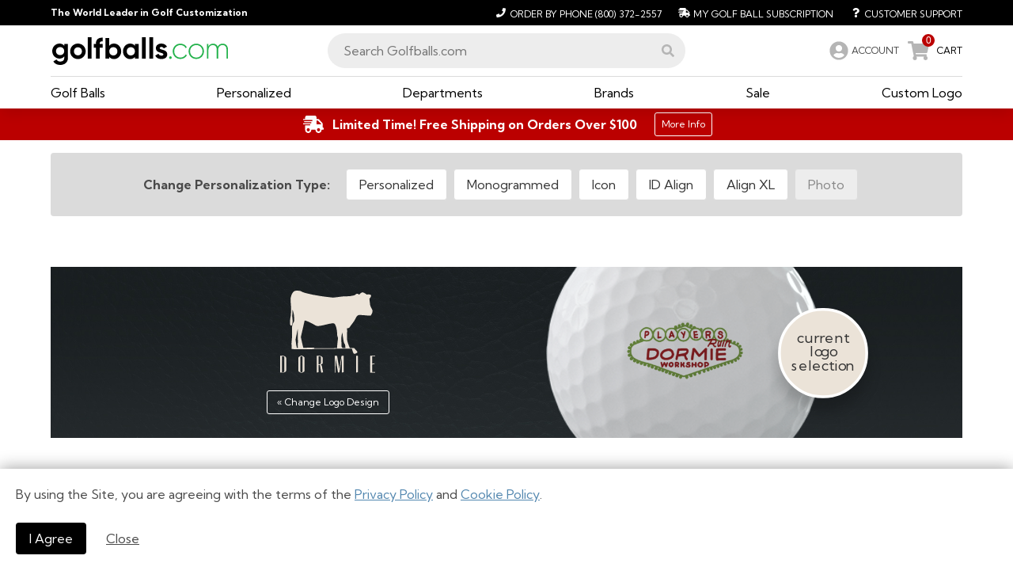

--- FILE ---
content_type: text/html; charset=utf-8
request_url: https://www.golfballs.com/Golf-Balls/Photo.html?dormielogo=dormievegas
body_size: 75728
content:
<!DOCTYPE html><html lang="en"><head><link rel="icon" type="image/x-icon" href="https://d1tp32r8b76g0z.cloudfront.net/images/gbc-2021/favicon/favicon.ico"/><link rel="apple-touch-icon" sizes="180x180" href="https://d1tp32r8b76g0z.cloudfront.net/images/gbc-2021/favicon/apple-touch-icon.png"/><link rel="icon" type="image/png" sizes="32x32" href="https://d1tp32r8b76g0z.cloudfront.net/images/gbc-2021/favicon/favicon-32x32.png"/><link rel="icon" type="image/png" sizes="16x16" href="https://d1tp32r8b76g0z.cloudfront.net/images/gbc-2021/favicon/favicon-16x16.png"/><link rel="manifest" href="https://d1tp32r8b76g0z.cloudfront.net/images/gbc-2021/favicon/site.webmanifest"/><script async="" src="https://www.googletagmanager.com/gtag/js?id=G-H46HX7M18R"></script><script async="" src="https://www.googletagmanager.com/gtag/js?id=AW-1069048283"></script><script>
              window.dataLayer = window.dataLayer || [];
              function gtag(){dataLayer.push(arguments);}
              gtag('js', new Date());
              dataLayer.push({listrakMerchantID: 'LG8cFSwLQGsa', 'event': 'ListrakIDSet' });
              </script><script type="text/javascript" src="https://appleid.cdn-apple.com/appleauth/static/jsapi/appleid/1/en_US/appleid.auth.js"></script><meta name="viewport" content="width=device-width"/><meta charSet="utf-8"/><title>Custom Golf Balls With Picture From Top Brands  - Golfballs.com</title><meta name="keywords" content="photo golf balls, picture golf balls, personalized golf balls, custom golf balls"/><meta name="description" content="Add a personal touch to the next round of holes with custom golf balls with picture. Golfballs.com will create exceptional personalized golf gear for any occasion or event."/><link rel="canonical" href="/Golf-Balls/Photo.html"/><meta name="next-head-count" content="6"/><link rel="preload" href="/_next/static/css/d2eab54e54ac7e2c4479.css" as="style"/><link rel="stylesheet" href="/_next/static/css/d2eab54e54ac7e2c4479.css" data-n-g=""/><link rel="preload" href="/_next/static/css/06f7b2689b0357955348.css" as="style"/><link rel="stylesheet" href="/_next/static/css/06f7b2689b0357955348.css" data-n-g=""/><link rel="preload" href="/_next/static/css/3f8c272aea3e4dd38b3b.css" as="style"/><link rel="stylesheet" href="/_next/static/css/3f8c272aea3e4dd38b3b.css" data-n-g=""/><link rel="preload" href="/_next/static/css/755eb54e77f7ddce01c7.css" as="style"/><link rel="stylesheet" href="/_next/static/css/755eb54e77f7ddce01c7.css" data-n-p=""/><noscript data-n-css=""></noscript><link rel="preload" href="/_next/static/chunks/main-24ef93a50df4af056544.js" as="script"/><link rel="preload" href="/_next/static/chunks/webpack-861e65be056c61df1178.js" as="script"/><link rel="preload" href="/_next/static/chunks/framework.8dadc3e00a2125749476.js" as="script"/><link rel="preload" href="/_next/static/chunks/57a7af8b.7f5caf31d4e54cf2773b.js" as="script"/><link rel="preload" href="/_next/static/chunks/cb1608f2.eaddb52c6d34749e98b2.js" as="script"/><link rel="preload" href="/_next/static/chunks/1bfc9850.b0393b7cc210968c482b.js" as="script"/><link rel="preload" href="/_next/static/chunks/ce3a710f.22d437532c80a47a8c3b.js" as="script"/><link rel="preload" href="/_next/static/chunks/29107295.0d73b9f533bb4d09155f.js" as="script"/><link rel="preload" href="/_next/static/chunks/a9a7754c.51b2c1c7669e4131a4cf.js" as="script"/><link rel="preload" href="/_next/static/chunks/bd513d42.0df70bfc3c7cf5abd865.js" as="script"/><link rel="preload" href="/_next/static/chunks/942cac285b1b70f18a7e51a40ffd76dc0742f07b.56ac4c7802818685f5b6.js" as="script"/><link rel="preload" href="/_next/static/chunks/ef3e7c7c79642edb876f5c9921e1cbcc7c965581.6cca6d7393fd09881102.js" as="script"/><link rel="preload" href="/_next/static/chunks/2e2099fdba769487a16713f962985015c7c8048c.ac21395817717d378ba3.js" as="script"/><link rel="preload" href="/_next/static/chunks/6771f7eff8a4f39d7750a6ac9d4016d01f6ce540.79178ccc379207360138.js" as="script"/><link rel="preload" href="/_next/static/chunks/f4ae1fcbaf9b25cb6f7f7757815f6bd2cbb0bf9d.ac5d150fbe879129b78b.js" as="script"/><link rel="preload" href="/_next/static/chunks/e6c68b269c50998700d0b838127cf7005223e9b9.3b5e2d94d1da03e0e0e5.js" as="script"/><link rel="preload" href="/_next/static/chunks/6fcca8192bba0590748d7fdbd01a5382d8786886.fb1437b161d9b505dbaa.js" as="script"/><link rel="preload" href="/_next/static/chunks/e8a7c42967dfe33d649e9b5f07af99c77955fc8e.767b558c9868ba11c726.js" as="script"/><link rel="preload" href="/_next/static/chunks/e8a7c42967dfe33d649e9b5f07af99c77955fc8e_CSS.44f0d3761550cb754de0.js" as="script"/><link rel="preload" href="/_next/static/chunks/pages/_app-944c501b9be5ff123050.js" as="script"/><link rel="preload" href="/_next/static/chunks/25c01ca080ac9cfe937f98e63f05d2e9fe8089fc.08525b512db00cac13be.js" as="script"/><link rel="preload" href="/_next/static/chunks/98c251f04ab82aea8b74250df2ccf6067a547b1a.42736ee1c125db111e33.js" as="script"/><link rel="preload" href="/_next/static/chunks/151e7582a949e498e2f4bcdfbac270c7fa019729.b378df4129ec4e1f1efc.js" as="script"/><link rel="preload" href="/_next/static/chunks/1a69d18a1b9f7a5f59560b207e4245c3c4be6199.b023661424d71cca0b14.js" as="script"/><link rel="preload" href="/_next/static/chunks/52dfe5f5048ace273a283d460fa5f804b4508d97.905dc7bea3dc0e0a537e.js" as="script"/><link rel="preload" href="/_next/static/chunks/9fd9d8116bb3f1ed02e244763e696380785f3931.197a8743ce749daf2963.js" as="script"/><link rel="preload" href="/_next/static/chunks/30ab7bd703bcf712dcdc95c1fddf1cfbb53a992f.d8f8bec70d65b3fc734b.js" as="script"/><link rel="preload" href="/_next/static/chunks/837ae69699f1530c98004ecc3f2b128d939ac2c7.1fefb7a7f47211e5fbc9.js" as="script"/><link rel="preload" href="/_next/static/chunks/pages/contentManager-61c637626f50b7347838.js" as="script"/><style id="jss-server-side">.MuiSvgIcon-root {
  fill: currentColor;
  width: 1em;
  height: 1em;
  display: inline-block;
  font-size: 1.5rem;
  transition: fill 200ms cubic-bezier(0.4, 0, 0.2, 1) 0ms;
  flex-shrink: 0;
  user-select: none;
}
.MuiSvgIcon-colorPrimary {
  color: #3f51b5;
}
.MuiSvgIcon-colorSecondary {
  color: #f50057;
}
.MuiSvgIcon-colorAction {
  color: rgba(0, 0, 0, 0.54);
}
.MuiSvgIcon-colorError {
  color: #f44336;
}
.MuiSvgIcon-colorDisabled {
  color: rgba(0, 0, 0, 0.26);
}
.MuiSvgIcon-fontSizeInherit {
  font-size: inherit;
}
.MuiSvgIcon-fontSizeSmall {
  font-size: 1.25rem;
}
.MuiSvgIcon-fontSizeLarge {
  font-size: 2.1875rem;
}
.MuiRating-root {
  color: #ffb400;
  cursor: pointer;
  display: inline-flex;
  position: relative;
  font-size: 1.5rem;
  text-align: left;
  -webkit-tap-highlight-color: transparent;
}
.MuiRating-root.Mui-disabled {
  opacity: 0.5;
  pointer-events: none;
}
.MuiRating-root.Mui-focusVisible .MuiRating-iconActive {
  outline: 1px solid #999;
}
.MuiRating-sizeSmall {
  font-size: 1.125rem;
}
.MuiRating-sizeLarge {
  font-size: 1.875rem;
}
.MuiRating-readOnly {
  pointer-events: none;
}
.MuiRating-visuallyhidden {
  top: 20px;
  clip: rect(0 0 0 0);
  color: #000;
  width: 1px;
  border: 0;
  height: 1px;
  margin: -1px;
  padding: 0;
  overflow: hidden;
  position: absolute;
}
input:focus + .MuiRating-pristine {
  top: 0;
  width: 100%;
  bottom: 0;
  outline: 1px solid #999;
  position: absolute;
}
.MuiRating-label {
  cursor: inherit;
}
.MuiRating-icon {
  display: flex;
  transition: transform 150ms cubic-bezier(0.4, 0, 0.2, 1) 0ms;
  pointer-events: none;
}
.MuiRating-iconEmpty {
  color: rgba(0, 0, 0, 0.26);
}
.MuiRating-iconActive {
  transform: scale(1.2);
}
.MuiRating-decimal {
  position: relative;
}
@keyframes mui-auto-fill {}
@keyframes mui-auto-fill-cancel {}
.MuiInputBase-root {
  color: rgba(0, 0, 0, 0.87);
  cursor: text;
  display: inline-flex;
  position: relative;
  font-size: 1rem;
  box-sizing: border-box;
  align-items: center;
  font-family: "Roboto", "Helvetica", "Arial", sans-serif;
  font-weight: 400;
  line-height: 1.1876em;
  letter-spacing: 0.00938em;
}
.MuiInputBase-root.Mui-disabled {
  color: rgba(0, 0, 0, 0.38);
  cursor: default;
}
.MuiInputBase-multiline {
  padding: 6px 0 7px;
}
.MuiInputBase-multiline.MuiInputBase-marginDense {
  padding-top: 3px;
}
.MuiInputBase-fullWidth {
  width: 100%;
}
.MuiInputBase-input {
  font: inherit;
  color: currentColor;
  width: 100%;
  border: 0;
  height: 1.1876em;
  margin: 0;
  display: block;
  padding: 6px 0 7px;
  min-width: 0;
  background: none;
  box-sizing: content-box;
  animation-name: mui-auto-fill-cancel;
  letter-spacing: inherit;
  animation-duration: 10ms;
  -webkit-tap-highlight-color: transparent;
}
.MuiInputBase-input::-webkit-input-placeholder {
  color: currentColor;
  opacity: 0.42;
  transition: opacity 200ms cubic-bezier(0.4, 0, 0.2, 1) 0ms;
}
.MuiInputBase-input::-moz-placeholder {
  color: currentColor;
  opacity: 0.42;
  transition: opacity 200ms cubic-bezier(0.4, 0, 0.2, 1) 0ms;
}
.MuiInputBase-input:-ms-input-placeholder {
  color: currentColor;
  opacity: 0.42;
  transition: opacity 200ms cubic-bezier(0.4, 0, 0.2, 1) 0ms;
}
.MuiInputBase-input::-ms-input-placeholder {
  color: currentColor;
  opacity: 0.42;
  transition: opacity 200ms cubic-bezier(0.4, 0, 0.2, 1) 0ms;
}
.MuiInputBase-input:focus {
  outline: 0;
}
.MuiInputBase-input:invalid {
  box-shadow: none;
}
.MuiInputBase-input::-webkit-search-decoration {
  -webkit-appearance: none;
}
.MuiInputBase-input.Mui-disabled {
  opacity: 1;
}
.MuiInputBase-input:-webkit-autofill {
  animation-name: mui-auto-fill;
  animation-duration: 5000s;
}
label[data-shrink=false] + .MuiInputBase-formControl .MuiInputBase-input::-webkit-input-placeholder {
  opacity: 0 !important;
}
label[data-shrink=false] + .MuiInputBase-formControl .MuiInputBase-input::-moz-placeholder {
  opacity: 0 !important;
}
label[data-shrink=false] + .MuiInputBase-formControl .MuiInputBase-input:-ms-input-placeholder {
  opacity: 0 !important;
}
label[data-shrink=false] + .MuiInputBase-formControl .MuiInputBase-input::-ms-input-placeholder {
  opacity: 0 !important;
}
label[data-shrink=false] + .MuiInputBase-formControl .MuiInputBase-input:focus::-webkit-input-placeholder {
  opacity: 0.42;
}
label[data-shrink=false] + .MuiInputBase-formControl .MuiInputBase-input:focus::-moz-placeholder {
  opacity: 0.42;
}
label[data-shrink=false] + .MuiInputBase-formControl .MuiInputBase-input:focus:-ms-input-placeholder {
  opacity: 0.42;
}
label[data-shrink=false] + .MuiInputBase-formControl .MuiInputBase-input:focus::-ms-input-placeholder {
  opacity: 0.42;
}
.MuiInputBase-inputMarginDense {
  padding-top: 3px;
}
.MuiInputBase-inputMultiline {
  height: auto;
  resize: none;
  padding: 0;
}
.MuiInputBase-inputTypeSearch {
  -moz-appearance: textfield;
  -webkit-appearance: textfield;
}
.PrivateNotchedOutline-root-8 {
  top: -5px;
  left: 0;
  right: 0;
  bottom: 0;
  margin: 0;
  padding: 0 8px;
  overflow: hidden;
  position: absolute;
  border-style: solid;
  border-width: 1px;
  border-radius: inherit;
  pointer-events: none;
}
.PrivateNotchedOutline-legend-9 {
  padding: 0;
  text-align: left;
  transition: width 150ms cubic-bezier(0.0, 0, 0.2, 1) 0ms;
  line-height: 11px;
}
.PrivateNotchedOutline-legendLabelled-10 {
  width: auto;
  height: 11px;
  display: block;
  padding: 0;
  font-size: 0.75em;
  max-width: 0.01px;
  text-align: left;
  transition: max-width 50ms cubic-bezier(0.0, 0, 0.2, 1) 0ms;
  visibility: hidden;
}
.PrivateNotchedOutline-legendLabelled-10 > span {
  display: inline-block;
  padding-left: 5px;
  padding-right: 5px;
}
.PrivateNotchedOutline-legendNotched-11 {
  max-width: 1000px;
  transition: max-width 100ms cubic-bezier(0.0, 0, 0.2, 1) 50ms;
}
.MuiOutlinedInput-root {
  position: relative;
  border-radius: 4px;
}
.MuiOutlinedInput-root:hover .MuiOutlinedInput-notchedOutline {
  border-color: rgba(0, 0, 0, 0.87);
}
@media (hover: none) {
  .MuiOutlinedInput-root:hover .MuiOutlinedInput-notchedOutline {
    border-color: rgba(0, 0, 0, 0.23);
  }
}
  .MuiOutlinedInput-root.Mui-focused .MuiOutlinedInput-notchedOutline {
    border-color: #3f51b5;
    border-width: 2px;
  }
  .MuiOutlinedInput-root.Mui-error .MuiOutlinedInput-notchedOutline {
    border-color: #f44336;
  }
  .MuiOutlinedInput-root.Mui-disabled .MuiOutlinedInput-notchedOutline {
    border-color: rgba(0, 0, 0, 0.26);
  }
  .MuiOutlinedInput-colorSecondary.Mui-focused .MuiOutlinedInput-notchedOutline {
    border-color: #f50057;
  }
  .MuiOutlinedInput-adornedStart {
    padding-left: 14px;
  }
  .MuiOutlinedInput-adornedEnd {
    padding-right: 14px;
  }
  .MuiOutlinedInput-multiline {
    padding: 18.5px 14px;
  }
  .MuiOutlinedInput-multiline.MuiOutlinedInput-marginDense {
    padding-top: 10.5px;
    padding-bottom: 10.5px;
  }
  .MuiOutlinedInput-notchedOutline {
    border-color: rgba(0, 0, 0, 0.23);
  }
  .MuiOutlinedInput-input {
    padding: 18.5px 14px;
  }
  .MuiOutlinedInput-input:-webkit-autofill {
    border-radius: inherit;
  }
  .MuiOutlinedInput-inputMarginDense {
    padding-top: 10.5px;
    padding-bottom: 10.5px;
  }
  .MuiOutlinedInput-inputMultiline {
    padding: 0;
  }
  .MuiOutlinedInput-inputAdornedStart {
    padding-left: 0;
  }
  .MuiOutlinedInput-inputAdornedEnd {
    padding-right: 0;
  }
  .MuiFormLabel-root {
    color: rgba(0, 0, 0, 0.54);
    padding: 0;
    font-size: 1rem;
    font-family: "Roboto", "Helvetica", "Arial", sans-serif;
    font-weight: 400;
    line-height: 1;
    letter-spacing: 0.00938em;
  }
  .MuiFormLabel-root.Mui-focused {
    color: #3f51b5;
  }
  .MuiFormLabel-root.Mui-disabled {
    color: rgba(0, 0, 0, 0.38);
  }
  .MuiFormLabel-root.Mui-error {
    color: #f44336;
  }
  .MuiFormLabel-colorSecondary.Mui-focused {
    color: #f50057;
  }
  .MuiFormLabel-asterisk.Mui-error {
    color: #f44336;
  }
  .MuiInputLabel-root {
    display: block;
    transform-origin: top left;
  }
  .MuiInputLabel-formControl {
    top: 0;
    left: 0;
    position: absolute;
    transform: translate(0, 24px) scale(1);
  }
  .MuiInputLabel-marginDense {
    transform: translate(0, 21px) scale(1);
  }
  .MuiInputLabel-shrink {
    transform: translate(0, 1.5px) scale(0.75);
    transform-origin: top left;
  }
  .MuiInputLabel-animated {
    transition: color 200ms cubic-bezier(0.0, 0, 0.2, 1) 0ms,transform 200ms cubic-bezier(0.0, 0, 0.2, 1) 0ms;
  }
  .MuiInputLabel-filled {
    z-index: 1;
    transform: translate(12px, 20px) scale(1);
    pointer-events: none;
  }
  .MuiInputLabel-filled.MuiInputLabel-marginDense {
    transform: translate(12px, 17px) scale(1);
  }
  .MuiInputLabel-filled.MuiInputLabel-shrink {
    transform: translate(12px, 10px) scale(0.75);
  }
  .MuiInputLabel-filled.MuiInputLabel-shrink.MuiInputLabel-marginDense {
    transform: translate(12px, 7px) scale(0.75);
  }
  .MuiInputLabel-outlined {
    z-index: 1;
    transform: translate(14px, 20px) scale(1);
    pointer-events: none;
  }
  .MuiInputLabel-outlined.MuiInputLabel-marginDense {
    transform: translate(14px, 12px) scale(1);
  }
  .MuiInputLabel-outlined.MuiInputLabel-shrink {
    transform: translate(14px, -6px) scale(0.75);
  }
  .MuiFormControl-root {
    border: 0;
    margin: 0;
    display: inline-flex;
    padding: 0;
    position: relative;
    min-width: 0;
    flex-direction: column;
    vertical-align: top;
  }
  .MuiFormControl-marginNormal {
    margin-top: 16px;
    margin-bottom: 8px;
  }
  .MuiFormControl-marginDense {
    margin-top: 8px;
    margin-bottom: 4px;
  }
  .MuiFormControl-fullWidth {
    width: 100%;
  }
  .MuiPopover-paper {
    outline: 0;
    position: absolute;
    max-width: calc(100% - 32px);
    min-width: 16px;
    max-height: calc(100% - 32px);
    min-height: 16px;
    overflow-x: hidden;
    overflow-y: auto;
  }
  .MuiList-root {
    margin: 0;
    padding: 0;
    position: relative;
    list-style: none;
  }
  .MuiList-padding {
    padding-top: 8px;
    padding-bottom: 8px;
  }
  .MuiList-subheader {
    padding-top: 0;
  }
  .MuiMenu-paper {
    max-height: calc(100% - 96px);
    -webkit-overflow-scrolling: touch;
  }
  .MuiMenu-list {
    outline: 0;
  }
  .MuiSelect-select {
    cursor: pointer;
    min-width: 16px;
    user-select: none;
    border-radius: 0;
    -moz-appearance: none;
    -webkit-appearance: none;
  }
  .MuiSelect-select:focus {
    border-radius: 0;
    background-color: rgba(0, 0, 0, 0.05);
  }
  .MuiSelect-select::-ms-expand {
    display: none;
  }
  .MuiSelect-select.Mui-disabled {
    cursor: default;
  }
  .MuiSelect-select[multiple] {
    height: auto;
  }
  .MuiSelect-select:not([multiple]) option, .MuiSelect-select:not([multiple]) optgroup {
    background-color: #fff;
  }
  .MuiSelect-select.MuiSelect-select {
    padding-right: 24px;
  }
  .MuiSelect-filled.MuiSelect-filled {
    padding-right: 32px;
  }
  .MuiSelect-outlined {
    border-radius: 4px;
  }
  .MuiSelect-outlined.MuiSelect-outlined {
    padding-right: 32px;
  }
  .MuiSelect-selectMenu {
    height: auto;
    overflow: hidden;
    min-height: 1.1876em;
    white-space: nowrap;
    text-overflow: ellipsis;
  }
  .MuiSelect-icon {
    top: calc(50% - 12px);
    color: rgba(0, 0, 0, 0.54);
    right: 0;
    position: absolute;
    pointer-events: none;
  }
  .MuiSelect-icon.Mui-disabled {
    color: rgba(0, 0, 0, 0.26);
  }
  .MuiSelect-iconOpen {
    transform: rotate(180deg);
  }
  .MuiSelect-iconFilled {
    right: 7px;
  }
  .MuiSelect-iconOutlined {
    right: 7px;
  }
  .MuiSelect-nativeInput {
    left: 0;
    width: 100%;
    bottom: 0;
    opacity: 0;
    position: absolute;
    pointer-events: none;
  }
  .MuiButtonBase-root {
    color: inherit;
    border: 0;
    cursor: pointer;
    margin: 0;
    display: inline-flex;
    outline: 0;
    padding: 0;
    position: relative;
    align-items: center;
    user-select: none;
    border-radius: 0;
    vertical-align: middle;
    -moz-appearance: none;
    justify-content: center;
    text-decoration: none;
    background-color: transparent;
    -webkit-appearance: none;
    -webkit-tap-highlight-color: transparent;
  }
  .MuiButtonBase-root::-moz-focus-inner {
    border-style: none;
  }
  .MuiButtonBase-root.Mui-disabled {
    cursor: default;
    pointer-events: none;
  }
@media print {
  .MuiButtonBase-root {
    color-adjust: exact;
  }
}
  .MuiIconButton-root {
    flex: 0 0 auto;
    color: rgba(0, 0, 0, 0.54);
    padding: 12px;
    overflow: visible;
    font-size: 1.5rem;
    text-align: center;
    transition: background-color 150ms cubic-bezier(0.4, 0, 0.2, 1) 0ms;
    border-radius: 50%;
  }
  .MuiIconButton-root:hover {
    background-color: rgba(0, 0, 0, 0.04);
  }
  .MuiIconButton-root.Mui-disabled {
    color: rgba(0, 0, 0, 0.26);
    background-color: transparent;
  }
@media (hover: none) {
  .MuiIconButton-root:hover {
    background-color: transparent;
  }
}
  .MuiIconButton-edgeStart {
    margin-left: -12px;
  }
  .MuiIconButton-sizeSmall.MuiIconButton-edgeStart {
    margin-left: -3px;
  }
  .MuiIconButton-edgeEnd {
    margin-right: -12px;
  }
  .MuiIconButton-sizeSmall.MuiIconButton-edgeEnd {
    margin-right: -3px;
  }
  .MuiIconButton-colorInherit {
    color: inherit;
  }
  .MuiIconButton-colorPrimary {
    color: #3f51b5;
  }
  .MuiIconButton-colorPrimary:hover {
    background-color: rgba(63, 81, 181, 0.04);
  }
@media (hover: none) {
  .MuiIconButton-colorPrimary:hover {
    background-color: transparent;
  }
}
  .MuiIconButton-colorSecondary {
    color: #f50057;
  }
  .MuiIconButton-colorSecondary:hover {
    background-color: rgba(245, 0, 87, 0.04);
  }
@media (hover: none) {
  .MuiIconButton-colorSecondary:hover {
    background-color: transparent;
  }
}
  .MuiIconButton-sizeSmall {
    padding: 3px;
    font-size: 1.125rem;
  }
  .MuiIconButton-label {
    width: 100%;
    display: flex;
    align-items: inherit;
    justify-content: inherit;
  }
  .PrivateSwitchBase-root-1 {
    padding: 9px;
  }
  .PrivateSwitchBase-input-4 {
    top: 0;
    left: 0;
    width: 100%;
    cursor: inherit;
    height: 100%;
    margin: 0;
    opacity: 0;
    padding: 0;
    z-index: 1;
    position: absolute;
  }
  .MuiCheckbox-root {
    color: rgba(0, 0, 0, 0.54);
  }
  .MuiCheckbox-colorPrimary.Mui-checked {
    color: #3f51b5;
  }
  .MuiCheckbox-colorPrimary.Mui-disabled {
    color: rgba(0, 0, 0, 0.26);
  }
  .MuiCheckbox-colorPrimary.Mui-checked:hover {
    background-color: rgba(63, 81, 181, 0.04);
  }
@media (hover: none) {
  .MuiCheckbox-colorPrimary.Mui-checked:hover {
    background-color: transparent;
  }
}
  .MuiCheckbox-colorSecondary.Mui-checked {
    color: #f50057;
  }
  .MuiCheckbox-colorSecondary.Mui-disabled {
    color: rgba(0, 0, 0, 0.26);
  }
  .MuiCheckbox-colorSecondary.Mui-checked:hover {
    background-color: rgba(245, 0, 87, 0.04);
  }
@media (hover: none) {
  .MuiCheckbox-colorSecondary.Mui-checked:hover {
    background-color: transparent;
  }
}
  .MuiTypography-root {
    margin: 0;
  }
  .MuiTypography-body2 {
    font-size: 0.875rem;
    font-family: "Roboto", "Helvetica", "Arial", sans-serif;
    font-weight: 400;
    line-height: 1.43;
    letter-spacing: 0.01071em;
  }
  .MuiTypography-body1 {
    font-size: 1rem;
    font-family: "Roboto", "Helvetica", "Arial", sans-serif;
    font-weight: 400;
    line-height: 1.5;
    letter-spacing: 0.00938em;
  }
  .MuiTypography-caption {
    font-size: 0.75rem;
    font-family: "Roboto", "Helvetica", "Arial", sans-serif;
    font-weight: 400;
    line-height: 1.66;
    letter-spacing: 0.03333em;
  }
  .MuiTypography-button {
    font-size: 0.875rem;
    font-family: "Roboto", "Helvetica", "Arial", sans-serif;
    font-weight: 500;
    line-height: 1.75;
    letter-spacing: 0.02857em;
    text-transform: uppercase;
  }
  .MuiTypography-h1 {
    font-size: 6rem;
    font-family: "Roboto", "Helvetica", "Arial", sans-serif;
    font-weight: 300;
    line-height: 1.167;
    letter-spacing: -0.01562em;
  }
  .MuiTypography-h2 {
    font-size: 3.75rem;
    font-family: "Roboto", "Helvetica", "Arial", sans-serif;
    font-weight: 300;
    line-height: 1.2;
    letter-spacing: -0.00833em;
  }
  .MuiTypography-h3 {
    font-size: 3rem;
    font-family: "Roboto", "Helvetica", "Arial", sans-serif;
    font-weight: 400;
    line-height: 1.167;
    letter-spacing: 0em;
  }
  .MuiTypography-h4 {
    font-size: 2.125rem;
    font-family: "Roboto", "Helvetica", "Arial", sans-serif;
    font-weight: 400;
    line-height: 1.235;
    letter-spacing: 0.00735em;
  }
  .MuiTypography-h5 {
    font-size: 1.5rem;
    font-family: "Roboto", "Helvetica", "Arial", sans-serif;
    font-weight: 400;
    line-height: 1.334;
    letter-spacing: 0em;
  }
  .MuiTypography-h6 {
    font-size: 1.25rem;
    font-family: "Roboto", "Helvetica", "Arial", sans-serif;
    font-weight: 500;
    line-height: 1.6;
    letter-spacing: 0.0075em;
  }
  .MuiTypography-subtitle1 {
    font-size: 1rem;
    font-family: "Roboto", "Helvetica", "Arial", sans-serif;
    font-weight: 400;
    line-height: 1.75;
    letter-spacing: 0.00938em;
  }
  .MuiTypography-subtitle2 {
    font-size: 0.875rem;
    font-family: "Roboto", "Helvetica", "Arial", sans-serif;
    font-weight: 500;
    line-height: 1.57;
    letter-spacing: 0.00714em;
  }
  .MuiTypography-overline {
    font-size: 0.75rem;
    font-family: "Roboto", "Helvetica", "Arial", sans-serif;
    font-weight: 400;
    line-height: 2.66;
    letter-spacing: 0.08333em;
    text-transform: uppercase;
  }
  .MuiTypography-srOnly {
    width: 1px;
    height: 1px;
    overflow: hidden;
    position: absolute;
  }
  .MuiTypography-alignLeft {
    text-align: left;
  }
  .MuiTypography-alignCenter {
    text-align: center;
  }
  .MuiTypography-alignRight {
    text-align: right;
  }
  .MuiTypography-alignJustify {
    text-align: justify;
  }
  .MuiTypography-noWrap {
    overflow: hidden;
    white-space: nowrap;
    text-overflow: ellipsis;
  }
  .MuiTypography-gutterBottom {
    margin-bottom: 0.35em;
  }
  .MuiTypography-paragraph {
    margin-bottom: 16px;
  }
  .MuiTypography-colorInherit {
    color: inherit;
  }
  .MuiTypography-colorPrimary {
    color: #3f51b5;
  }
  .MuiTypography-colorSecondary {
    color: #f50057;
  }
  .MuiTypography-colorTextPrimary {
    color: rgba(0, 0, 0, 0.87);
  }
  .MuiTypography-colorTextSecondary {
    color: rgba(0, 0, 0, 0.54);
  }
  .MuiTypography-colorError {
    color: #f44336;
  }
  .MuiTypography-displayInline {
    display: inline;
  }
  .MuiTypography-displayBlock {
    display: block;
  }
  .MuiFormControlLabel-root {
    cursor: pointer;
    display: inline-flex;
    align-items: center;
    margin-left: -11px;
    margin-right: 16px;
    vertical-align: middle;
    -webkit-tap-highlight-color: transparent;
  }
  .MuiFormControlLabel-root.Mui-disabled {
    cursor: default;
  }
  .MuiFormControlLabel-labelPlacementStart {
    margin-left: 16px;
    margin-right: -11px;
    flex-direction: row-reverse;
  }
  .MuiFormControlLabel-labelPlacementTop {
    margin-left: 16px;
    flex-direction: column-reverse;
  }
  .MuiFormControlLabel-labelPlacementBottom {
    margin-left: 16px;
    flex-direction: column;
  }
  .MuiFormControlLabel-label.Mui-disabled {
    color: rgba(0, 0, 0, 0.38);
  }
  .MuiListItem-root {
    width: 100%;
    display: flex;
    position: relative;
    box-sizing: border-box;
    text-align: left;
    align-items: center;
    padding-top: 8px;
    padding-bottom: 8px;
    justify-content: flex-start;
    text-decoration: none;
  }
  .MuiListItem-root.Mui-focusVisible {
    background-color: rgba(0, 0, 0, 0.08);
  }
  .MuiListItem-root.Mui-selected, .MuiListItem-root.Mui-selected:hover {
    background-color: rgba(0, 0, 0, 0.08);
  }
  .MuiListItem-root.Mui-disabled {
    opacity: 0.5;
  }
  .MuiListItem-container {
    position: relative;
  }
  .MuiListItem-dense {
    padding-top: 4px;
    padding-bottom: 4px;
  }
  .MuiListItem-alignItemsFlexStart {
    align-items: flex-start;
  }
  .MuiListItem-divider {
    border-bottom: 1px solid rgba(0, 0, 0, 0.12);
    background-clip: padding-box;
  }
  .MuiListItem-gutters {
    padding-left: 16px;
    padding-right: 16px;
  }
  .MuiListItem-button {
    transition: background-color 150ms cubic-bezier(0.4, 0, 0.2, 1) 0ms;
  }
  .MuiListItem-button:hover {
    text-decoration: none;
    background-color: rgba(0, 0, 0, 0.04);
  }
@media (hover: none) {
  .MuiListItem-button:hover {
    background-color: transparent;
  }
}
  .MuiListItem-secondaryAction {
    padding-right: 48px;
  }
  .MuiListItemText-root {
    flex: 1 1 auto;
    min-width: 0;
    margin-top: 4px;
    margin-bottom: 4px;
  }
  .MuiListItemText-multiline {
    margin-top: 6px;
    margin-bottom: 6px;
  }
  .MuiListItemText-inset {
    padding-left: 56px;
  }
  .PrivateRadioButtonIcon-root-5 {
    display: flex;
    position: relative;
  }
  .PrivateRadioButtonIcon-root-5.PrivateRadioButtonIcon-checked-7 .PrivateRadioButtonIcon-layer-6 {
    transform: scale(1);
    transition: transform 150ms cubic-bezier(0.0, 0, 0.2, 1) 0ms;
  }
  .PrivateRadioButtonIcon-layer-6 {
    left: 0;
    position: absolute;
    transform: scale(0);
    transition: transform 150ms cubic-bezier(0.4, 0, 1, 1) 0ms;
  }
  .MuiRadio-root {
    color: rgba(0, 0, 0, 0.54);
  }
  .MuiRadio-colorPrimary.Mui-checked {
    color: #3f51b5;
  }
  .MuiRadio-colorPrimary.Mui-disabled {
    color: rgba(0, 0, 0, 0.26);
  }
  .MuiRadio-colorPrimary.Mui-checked:hover {
    background-color: rgba(63, 81, 181, 0.04);
  }
@media (hover: none) {
  .MuiRadio-colorPrimary.Mui-checked:hover {
    background-color: transparent;
  }
}
  .MuiRadio-colorSecondary.Mui-checked {
    color: #f50057;
  }
  .MuiRadio-colorSecondary.Mui-disabled {
    color: rgba(0, 0, 0, 0.26);
  }
  .MuiRadio-colorSecondary.Mui-checked:hover {
    background-color: rgba(245, 0, 87, 0.04);
  }
@media (hover: none) {
  .MuiRadio-colorSecondary.Mui-checked:hover {
    background-color: transparent;
  }
}
  .MuiPaginationItem-root {
    color: rgba(0, 0, 0, 0.87);
    height: 32px;
    margin: 0 3px;
    padding: 0 6px;
    font-size: 0.875rem;
    min-width: 32px;
    box-sizing: border-box;
    text-align: center;
    font-family: "Roboto", "Helvetica", "Arial", sans-serif;
    font-weight: 400;
    line-height: 1.43;
    border-radius: 16px;
    letter-spacing: 0.01071em;
  }
  .MuiPaginationItem-page {
    transition: color 250ms cubic-bezier(0.4, 0, 0.2, 1) 0ms,background-color 250ms cubic-bezier(0.4, 0, 0.2, 1) 0ms;
  }
  .MuiPaginationItem-page:hover {
    background-color: rgba(0, 0, 0, 0.04);
  }
  .MuiPaginationItem-page.Mui-focusVisible {
    background-color: rgba(0, 0, 0, 0.12);
  }
  .MuiPaginationItem-page.Mui-selected {
    background-color: rgba(0, 0, 0, 0.08);
  }
  .MuiPaginationItem-page.Mui-disabled {
    opacity: 0.38;
  }
  .MuiPaginationItem-page.Mui-selected:hover, .MuiPaginationItem-page.Mui-selected.Mui-focusVisible {
    background-color: rgba(0, 0, 0, 0.12);
  }
  .MuiPaginationItem-page.Mui-selected.Mui-disabled {
    color: rgba(0, 0, 0, 0.26);
    opacity: 1;
    background-color: rgba(0, 0, 0, 0.08);
  }
@media (hover: none) {
  .MuiPaginationItem-page.Mui-selected:hover, .MuiPaginationItem-page.Mui-selected.Mui-focusVisible {
    background-color: rgba(0, 0, 0, 0.08);
  }
}
@media (hover: none) {
  .MuiPaginationItem-page:hover {
    background-color: transparent;
  }
}
  .MuiPaginationItem-sizeSmall {
    height: 26px;
    margin: 0 1px;
    padding: 0 4px;
    min-width: 26px;
    border-radius: 13px;
  }
  .MuiPaginationItem-sizeSmall .MuiPaginationItem-icon {
    font-size: 1.125rem;
  }
  .MuiPaginationItem-sizeLarge {
    height: 40px;
    padding: 0 10px;
    font-size: 0.9375rem;
    min-width: 40px;
    border-radius: 20px;
  }
  .MuiPaginationItem-sizeLarge .MuiPaginationItem-icon {
    font-size: 1.375rem;
  }
  .MuiPaginationItem-textPrimary.Mui-selected {
    color: #fff;
    background-color: #3f51b5;
  }
  .MuiPaginationItem-textPrimary.Mui-selected:hover, .MuiPaginationItem-textPrimary.Mui-selected.Mui-focusVisible {
    background-color: #303f9f;
  }
  .MuiPaginationItem-textPrimary.Mui-selected.Mui-disabled {
    color: rgba(0, 0, 0, 0.26);
  }
@media (hover: none) {
  .MuiPaginationItem-textPrimary.Mui-selected:hover, .MuiPaginationItem-textPrimary.Mui-selected.Mui-focusVisible {
    background-color: #3f51b5;
  }
}
  .MuiPaginationItem-textSecondary.Mui-selected {
    color: #fff;
    background-color: #f50057;
  }
  .MuiPaginationItem-textSecondary.Mui-selected:hover, .MuiPaginationItem-textSecondary.Mui-selected.Mui-focusVisible {
    background-color: #c51162;
  }
  .MuiPaginationItem-textSecondary.Mui-selected.Mui-disabled {
    color: rgba(0, 0, 0, 0.26);
  }
@media (hover: none) {
  .MuiPaginationItem-textSecondary.Mui-selected:hover, .MuiPaginationItem-textSecondary.Mui-selected.Mui-focusVisible {
    background-color: #f50057;
  }
}
  .MuiPaginationItem-outlined {
    border: 1px solid rgba(0, 0, 0, 0.23);
  }
  .MuiPaginationItem-outlined.Mui-selected.Mui-disabled {
    border: 1px solid rgba(0, 0, 0, 0.12);
  }
  .MuiPaginationItem-outlinedPrimary.Mui-selected {
    color: #3f51b5;
    border: 1px solid rgba(63, 81, 181, 0.5);
    background-color: rgba(63, 81, 181, 0.12);
  }
  .MuiPaginationItem-outlinedPrimary.Mui-selected:hover, .MuiPaginationItem-outlinedPrimary.Mui-selected.Mui-focusVisible {
    background-color: rgba(63, 81, 181, 0.16);
  }
  .MuiPaginationItem-outlinedPrimary.Mui-selected.Mui-disabled {
    color: rgba(0, 0, 0, 0.26);
  }
@media (hover: none) {
  .MuiPaginationItem-outlinedPrimary.Mui-selected:hover, .MuiPaginationItem-outlinedPrimary.Mui-selected.Mui-focusVisible {
    background-color: transparent;
  }
}
  .MuiPaginationItem-outlinedSecondary.Mui-selected {
    color: #f50057;
    border: 1px solid rgba(245, 0, 87, 0.5);
    background-color: rgba(245, 0, 87, 0.12);
  }
  .MuiPaginationItem-outlinedSecondary.Mui-selected:hover, .MuiPaginationItem-outlinedSecondary.Mui-selected.Mui-focusVisible {
    background-color: rgba(245, 0, 87, 0.16);
  }
  .MuiPaginationItem-outlinedSecondary.Mui-selected.Mui-disabled {
    color: rgba(0, 0, 0, 0.26);
  }
@media (hover: none) {
  .MuiPaginationItem-outlinedSecondary.Mui-selected:hover, .MuiPaginationItem-outlinedSecondary.Mui-selected.Mui-focusVisible {
    background-color: transparent;
  }
}
  .MuiPaginationItem-rounded {
    border-radius: 4px;
  }
  .MuiPaginationItem-ellipsis {
    height: auto;
  }
  .MuiPaginationItem-ellipsis.Mui-disabled {
    opacity: 0.38;
  }
  .MuiPaginationItem-icon {
    margin: 0 -8px;
    font-size: 1.25rem;
  }
  .MuiPagination-ul {
    margin: 0;
    display: flex;
    padding: 0;
    flex-wrap: wrap;
    list-style: none;
    align-items: center;
  }</style></head><body id="acsbContent"><div id="__next"><div style="display:block"><div class="Standard_siteWrapper__3vEx3"><div class="MainNavigation_mobileNav__3vjKL false" id="acsbMenu"><section class="section MainNavigation_abovenav__1QFzx  py-1 is-size-7"><div class="container"><div class="level"><div class="level-left"><div class="level-item"><strong class="has-text-white">The World Leader in Golf Customization</strong></div></div><div class="level-right"><div class="is-flex"><a href="tel:8003722557" aria-label="Order by Phone (800) 372-2557"><span class="icon"><svg aria-hidden="true" focusable="false" data-prefix="fas" data-icon="phone" class="svg-inline--fa fa-phone fa-w-16 " role="img" xmlns="http://www.w3.org/2000/svg" viewBox="0 0 512 512"><path fill="currentColor" d="M493.4 24.6l-104-24c-11.3-2.6-22.9 3.3-27.5 13.9l-48 112c-4.2 9.8-1.4 21.3 6.9 28l60.6 49.6c-36 76.7-98.9 140.5-177.2 177.2l-49.6-60.6c-6.8-8.3-18.2-11.1-28-6.9l-112 48C3.9 366.5-2 378.1.6 389.4l24 104C27.1 504.2 36.7 512 48 512c256.1 0 464-207.5 464-464 0-11.2-7.7-20.9-18.6-23.4z"></path></svg></span><span>Order by Phone<!-- --> <!-- -->(800) 372-2557</span></a><a href="/myaccount#Subscriptions" aria-label="My Golf Ball Subscription"><span class="icon"><svg aria-hidden="true" focusable="false" data-prefix="fas" data-icon="shipping-fast" class="svg-inline--fa fa-shipping-fast fa-w-20 " role="img" xmlns="http://www.w3.org/2000/svg" viewBox="0 0 640 512"><path fill="currentColor" d="M624 352h-16V243.9c0-12.7-5.1-24.9-14.1-33.9L494 110.1c-9-9-21.2-14.1-33.9-14.1H416V48c0-26.5-21.5-48-48-48H112C85.5 0 64 21.5 64 48v48H8c-4.4 0-8 3.6-8 8v16c0 4.4 3.6 8 8 8h272c4.4 0 8 3.6 8 8v16c0 4.4-3.6 8-8 8H40c-4.4 0-8 3.6-8 8v16c0 4.4 3.6 8 8 8h208c4.4 0 8 3.6 8 8v16c0 4.4-3.6 8-8 8H8c-4.4 0-8 3.6-8 8v16c0 4.4 3.6 8 8 8h208c4.4 0 8 3.6 8 8v16c0 4.4-3.6 8-8 8H64v128c0 53 43 96 96 96s96-43 96-96h128c0 53 43 96 96 96s96-43 96-96h48c8.8 0 16-7.2 16-16v-32c0-8.8-7.2-16-16-16zM160 464c-26.5 0-48-21.5-48-48s21.5-48 48-48 48 21.5 48 48-21.5 48-48 48zm320 0c-26.5 0-48-21.5-48-48s21.5-48 48-48 48 21.5 48 48-21.5 48-48 48zm80-208H416V144h44.1l99.9 99.9V256z"></path></svg></span><span>My Golf Ball Subscription</span></a><a href="/Help-Desk.html" aria-label="Customer Support"><span class="icon"><svg aria-hidden="true" focusable="false" data-prefix="fas" data-icon="question" class="svg-inline--fa fa-question fa-w-12 " role="img" xmlns="http://www.w3.org/2000/svg" viewBox="0 0 384 512"><path fill="currentColor" d="M202.021 0C122.202 0 70.503 32.703 29.914 91.026c-7.363 10.58-5.093 25.086 5.178 32.874l43.138 32.709c10.373 7.865 25.132 6.026 33.253-4.148 25.049-31.381 43.63-49.449 82.757-49.449 30.764 0 68.816 19.799 68.816 49.631 0 22.552-18.617 34.134-48.993 51.164-35.423 19.86-82.299 44.576-82.299 106.405V320c0 13.255 10.745 24 24 24h72.471c13.255 0 24-10.745 24-24v-5.773c0-42.86 125.268-44.645 125.268-160.627C377.504 66.256 286.902 0 202.021 0zM192 373.459c-38.196 0-69.271 31.075-69.271 69.271 0 38.195 31.075 69.27 69.271 69.27s69.271-31.075 69.271-69.271-31.075-69.27-69.271-69.27z"></path></svg></span><span>Customer Support</span></a></div></div></div></div></section><section class="section has-background-white py-2 MainNavigation_mainNav__1b8q8 MainNavigation_mobileMinHeight__twB2y "><div class="container"><div class="is-flex-desktop is-align-items-center columns is-multiline"><div class="MainNavigation_logo__1lSoi column is-one-quarter"><div class="is-flex-mobile is-block-tablet is-justify-content-flex-start is-align-items-center"><div class="mr-3 is-flex-shrink-1 is-hidden-tablet"><button class="is-text button" tabindex="0" aria-label="menu"><span class="icon"><svg aria-hidden="true" focusable="false" data-prefix="fas" data-icon="bars" class="svg-inline--fa fa-bars fa-w-14 " role="img" xmlns="http://www.w3.org/2000/svg" viewBox="0 0 448 512"><path fill="currentColor" d="M16 132h416c8.837 0 16-7.163 16-16V76c0-8.837-7.163-16-16-16H16C7.163 60 0 67.163 0 76v40c0 8.837 7.163 16 16 16zm0 160h416c8.837 0 16-7.163 16-16v-40c0-8.837-7.163-16-16-16H16c-8.837 0-16 7.163-16 16v40c0 8.837 7.163 16 16 16zm0 160h416c8.837 0 16-7.163 16-16v-40c0-8.837-7.163-16-16-16H16c-8.837 0-16 7.163-16 16v40c0 8.837 7.163 16 16 16z"></path></svg></span></button></div><div class="is-flex-mobile is-flex-grow-1 is-justify-content-center"><a href="/"><img width="226" height="35" src="https://d1tp32r8b76g0z.cloudfront.net/images/creative/logos/logo-GBC-2021.svg" class="MainNavigation_logoNew__2n4_H" alt="Golf Balls Dot Com, logo, world leader in golf customization, homepage "/></a></div><div class="ml-3 is-flex is-hidden-tablet"><a href="tel:8003722557" aria-label="Order by Phone (800) 372-2557"><span class="icon is-large is-size-4 has-text-grey-light"><svg aria-hidden="true" focusable="false" data-prefix="fas" data-icon="phone" class="svg-inline--fa fa-phone fa-w-16 " role="img" xmlns="http://www.w3.org/2000/svg" viewBox="0 0 512 512"><path fill="currentColor" d="M493.4 24.6l-104-24c-11.3-2.6-22.9 3.3-27.5 13.9l-48 112c-4.2 9.8-1.4 21.3 6.9 28l60.6 49.6c-36 76.7-98.9 140.5-177.2 177.2l-49.6-60.6c-6.8-8.3-18.2-11.1-28-6.9l-112 48C3.9 366.5-2 378.1.6 389.4l24 104C27.1 504.2 36.7 512 48 512c256.1 0 464-207.5 464-464 0-11.2-7.7-20.9-18.6-23.4z"></path></svg></span></a><div><span class="is-flex is-align-items-center" style="height:100%"><span role="link" class="is-flex is-align-items-center" aria-label="Account" tabindex="0"><span class="icon is-medium is-size-4 has-text-grey-light is-clickable MainNavigation_iconAccountLarge__2XI8T"><svg aria-hidden="true" focusable="false" data-prefix="fas" data-icon="user-circle" class="svg-inline--fa fa-user-circle fa-w-16 " role="img" xmlns="http://www.w3.org/2000/svg" viewBox="0 0 496 512"><path fill="currentColor" d="M248 8C111 8 0 119 0 256s111 248 248 248 248-111 248-248S385 8 248 8zm0 96c48.6 0 88 39.4 88 88s-39.4 88-88 88-88-39.4-88-88 39.4-88 88-88zm0 344c-58.7 0-111.3-26.6-146.5-68.2 18.8-35.4 55.6-59.8 98.5-59.8 2.4 0 4.8.4 7.1 1.1 13 4.2 26.6 6.9 40.9 6.9 14.3 0 28-2.7 40.9-6.9 2.3-.7 4.7-1.1 7.1-1.1 42.9 0 79.7 24.4 98.5 59.8C359.3 421.4 306.7 448 248 448z"></path></svg></span><span class="is-size-6-mobile is-size-7-tablet is-hidden-mobile is-clickable">ACCOUNT</span></span></span></div><span role="link" style="cursor:pointer" aria-label="0 CART" tabindex="0"><span class="is-flex is-align-items-center"><span class="MainNavigation_iconBadge__2mJ4l"><span class="MainNavigation_badge__1DW9y">0</span><span class="icon is-large is-size-4 has-text-grey-light MainNavigation_iconCartLarge__oCtCH"><svg aria-hidden="true" focusable="false" data-prefix="fas" data-icon="shopping-cart" class="svg-inline--fa fa-shopping-cart fa-w-18 " role="img" xmlns="http://www.w3.org/2000/svg" viewBox="0 0 576 512"><path fill="currentColor" d="M528.12 301.319l47.273-208C578.806 78.301 567.391 64 551.99 64H159.208l-9.166-44.81C147.758 8.021 137.93 0 126.529 0H24C10.745 0 0 10.745 0 24v16c0 13.255 10.745 24 24 24h69.883l70.248 343.435C147.325 417.1 136 435.222 136 456c0 30.928 25.072 56 56 56s56-25.072 56-56c0-15.674-6.447-29.835-16.824-40h209.647C430.447 426.165 424 440.326 424 456c0 30.928 25.072 56 56 56s56-25.072 56-56c0-22.172-12.888-41.332-31.579-50.405l5.517-24.276c3.413-15.018-8.002-29.319-23.403-29.319H218.117l-6.545-32h293.145c11.206 0 20.92-7.754 23.403-18.681z"></path></svg></span></span><span class="is-hidden-mobile is-size-7 has-text-black">CART</span></span></span></div></div></div><div class="MainNavigation_searchColumn__2lJVq is-half column"><div class="MainNavigation_searchWrapper__djZlz"><div class="MainNavigation_siteSearch__2g1T_"><input placeholder="Search Golfballs.com" value="" tabindex="0" role="combobox" aria-autocomplete="list" aria-expanded="false" aria-controls="suggestions-list"/><span class="icon has-text-grey-light" role="button" tabindex="0" style="cursor:pointer" aria-label="Execute Site Search"><svg aria-hidden="true" focusable="false" data-prefix="fas" data-icon="search" class="svg-inline--fa fa-search fa-w-16 " role="img" xmlns="http://www.w3.org/2000/svg" viewBox="0 0 512 512" aria-label="Execute Site Search"><path fill="currentColor" d="M505 442.7L405.3 343c-4.5-4.5-10.6-7-17-7H372c27.6-35.3 44-79.7 44-128C416 93.1 322.9 0 208 0S0 93.1 0 208s93.1 208 208 208c48.3 0 92.7-16.4 128-44v16.3c0 6.4 2.5 12.5 7 17l99.7 99.7c9.4 9.4 24.6 9.4 33.9 0l28.3-28.3c9.4-9.4 9.4-24.6.1-34zM208 336c-70.7 0-128-57.2-128-128 0-70.7 57.2-128 128-128 70.7 0 128 57.2 128 128 0 70.7-57.2 128-128 128z"></path></svg></span></div></div></div><div class="MainNavigation_accountCart__1vaIX is-hidden-mobile column"><div><span class="is-flex is-align-items-center" style="height:100%"><span role="link" class="is-flex is-align-items-center" aria-label="Account" tabindex="0"><span class="icon is-medium is-size-4 has-text-grey-light is-clickable MainNavigation_iconAccountLarge__2XI8T"><svg aria-hidden="true" focusable="false" data-prefix="fas" data-icon="user-circle" class="svg-inline--fa fa-user-circle fa-w-16 " role="img" xmlns="http://www.w3.org/2000/svg" viewBox="0 0 496 512"><path fill="currentColor" d="M248 8C111 8 0 119 0 256s111 248 248 248 248-111 248-248S385 8 248 8zm0 96c48.6 0 88 39.4 88 88s-39.4 88-88 88-88-39.4-88-88 39.4-88 88-88zm0 344c-58.7 0-111.3-26.6-146.5-68.2 18.8-35.4 55.6-59.8 98.5-59.8 2.4 0 4.8.4 7.1 1.1 13 4.2 26.6 6.9 40.9 6.9 14.3 0 28-2.7 40.9-6.9 2.3-.7 4.7-1.1 7.1-1.1 42.9 0 79.7 24.4 98.5 59.8C359.3 421.4 306.7 448 248 448z"></path></svg></span><span class="is-size-6-mobile is-size-7-tablet is-hidden-mobile is-clickable">ACCOUNT</span></span></span></div><span role="link" style="cursor:pointer" aria-label="0 CART" tabindex="0"><span class="is-flex is-align-items-center"><span class="MainNavigation_iconBadge__2mJ4l"><span class="MainNavigation_badge__1DW9y">0</span><span class="icon is-large is-size-4 has-text-grey-light MainNavigation_iconCartLarge__oCtCH"><svg aria-hidden="true" focusable="false" data-prefix="fas" data-icon="shopping-cart" class="svg-inline--fa fa-shopping-cart fa-w-18 " role="img" xmlns="http://www.w3.org/2000/svg" viewBox="0 0 576 512"><path fill="currentColor" d="M528.12 301.319l47.273-208C578.806 78.301 567.391 64 551.99 64H159.208l-9.166-44.81C147.758 8.021 137.93 0 126.529 0H24C10.745 0 0 10.745 0 24v16c0 13.255 10.745 24 24 24h69.883l70.248 343.435C147.325 417.1 136 435.222 136 456c0 30.928 25.072 56 56 56s56-25.072 56-56c0-15.674-6.447-29.835-16.824-40h209.647C430.447 426.165 424 440.326 424 456c0 30.928 25.072 56 56 56s56-25.072 56-56c0-22.172-12.888-41.332-31.579-50.405l5.517-24.276c3.413-15.018-8.002-29.319-23.403-29.319H218.117l-6.545-32h293.145c11.206 0 20.92-7.754 23.403-18.681z"></path></svg></span></span><span class="is-hidden-mobile is-size-7 has-text-black">CART</span></span></span></div></div></div><div class="MainNavigation_mobileSubheader__Ia7zg"><div class="title">Main Menu</div></div><div class="container MainNavigation_topLevelLinks__K8EL1"><div class="MainNavigation_topLevelLinksColumns__Mi2gE"><div class="is-hidden-mobile"><span><a aria-label="Golf Balls Menu" aria-haspopup="true" aria-expanded="false" href="/Golf-Balls/Catalog.html" aria-controls="mega-menu-GolfBalls" role="button" tabindex="0"><span>Golf Balls</span></a></span></div><div class="is-hidden-mobile"><span><a aria-label="Personalized Menu" aria-haspopup="true" aria-expanded="false" href="/Personalized-Golf.html" aria-controls="mega-menu-Personalized" role="button" tabindex="0"><span>Personalized</span></a></span></div><div class="is-hidden-mobile"><span><a aria-label="Custom Logo Menu" aria-haspopup="true" aria-expanded="false" href="/Custom-Logo/Catalog.html" aria-controls="mega-menu-Custom" role="button" tabindex="0"><span>Custom Logo</span></a></span></div><div class="is-hidden-mobile"><div><span class="is-relative is-clickable" style="color:black">Departments</span></div></div><div class="is-hidden-mobile"><span><a aria-label="Brands Menu" aria-haspopup="true" aria-expanded="false" href="/Brand-Store.html" aria-controls="mega-menu-Brands" role="button" tabindex="0"><span>Brands</span></a></span></div><div class="is-hidden-mobile"><span><a aria-label="Sale Menu" aria-haspopup="true" aria-expanded="false" href="/Golf-Sale/Catalog.html" aria-controls="mega-menu-Sale" role="button" tabindex="0"><span>Sale</span></a></span></div><div class="is-hidden-tablet column"><a href="/Golf-Balls/Catalog.html">Golf Balls</a></div><div class="is-hidden-tablet column"><a href="/Personalized-Golf.html">Personalized</a></div><div class="is-hidden-tablet column"><a href="/Custom-Logo/Catalog.html">Custom Logo</a></div><div class="is-hidden-tablet column"><a href="/Golf-Clubs">Golf Clubs</a></div><div class="is-hidden-tablet column"><a href="/Golf-Apparel/Catalog.html">Apparel</a></div><div class="is-hidden-tablet column"><a href="/Golf-Shoes/Catalog.html">Shoes</a></div><div class="is-hidden-tablet column"><a href="/Golf-Bags/Catalog.html">Bags</a></div><div class="is-hidden-tablet column"><a href="/Golf-Accessories/Catalog.html">Accessories</a></div><div class="is-hidden-tablet column"><a href="/Specialty-Store/Womens.html">Women</a></div><div class="is-hidden-tablet column"><a href="/Sports-Teams-Logo.html">Sports Teams</a></div><div class="is-hidden-tablet column"><a href="/Brand-Store.html">Brands</a></div><div class="is-hidden-tablet column"><a href="/Golf-Sale/Catalog.html">Sale</a></div></div></div></section><section class="section MainNavigation_megaMenu__jg1_z MainNavigation_megaMenuClosed__HGaib" id="mega-menu-"><div class="container"></div></section><section class="section MainNavigation_mobileExtras__2pVSq"><div class="container"><div class="block"><div class="is-size-5 title">Order Help</div><ul><li><a class="button is-text" href="/myaccount" aria-label="My Account">My Account</a></li><li><a class="button is-text" href="/myaccount#Recent" aria-label="Order Status">Order Status</a></li><li><a class="button is-text" href="/myaccount#Subscriptions" aria-label="My Golf Ball Subscription">My Golf Ball Subscription</a></li><li><a class="button is-text" href="/Return-Policy.html" aria-label="Return Policy">Return Policy</a></li></ul></div><div class="block"><div class="is-size-5 title">Contact Us</div><ul><li><a class="button is-text" href="tel:8003722557" aria-label="Order by Phone (800) 372-2557"><span class="icon is-medium is-size-5"><svg aria-hidden="true" focusable="false" data-prefix="fas" data-icon="phone" class="svg-inline--fa fa-phone fa-w-16 " role="img" xmlns="http://www.w3.org/2000/svg" viewBox="0 0 512 512"><path fill="currentColor" d="M493.4 24.6l-104-24c-11.3-2.6-22.9 3.3-27.5 13.9l-48 112c-4.2 9.8-1.4 21.3 6.9 28l60.6 49.6c-36 76.7-98.9 140.5-177.2 177.2l-49.6-60.6c-6.8-8.3-18.2-11.1-28-6.9l-112 48C3.9 366.5-2 378.1.6 389.4l24 104C27.1 504.2 36.7 512 48 512c256.1 0 464-207.5 464-464 0-11.2-7.7-20.9-18.6-23.4z"></path></svg></span><span>(800) 372-2557</span></a></li><li><a class="button is-text" href="mailto:service@golfballs.com" aria-label="service@golfballs.com"><span class="icon is-medium is-size-5"><svg aria-hidden="true" focusable="false" data-prefix="fas" data-icon="at" class="svg-inline--fa fa-at fa-w-16 " role="img" xmlns="http://www.w3.org/2000/svg" viewBox="0 0 512 512"><path fill="currentColor" d="M256 8C118.941 8 8 118.919 8 256c0 137.059 110.919 248 248 248 48.154 0 95.342-14.14 135.408-40.223 12.005-7.815 14.625-24.288 5.552-35.372l-10.177-12.433c-7.671-9.371-21.179-11.667-31.373-5.129C325.92 429.757 291.314 440 256 440c-101.458 0-184-82.542-184-184S154.542 72 256 72c100.139 0 184 57.619 184 160 0 38.786-21.093 79.742-58.17 83.693-17.349-.454-16.91-12.857-13.476-30.024l23.433-121.11C394.653 149.75 383.308 136 368.225 136h-44.981a13.518 13.518 0 0 0-13.432 11.993l-.01.092c-14.697-17.901-40.448-21.775-59.971-21.775-74.58 0-137.831 62.234-137.831 151.46 0 65.303 36.785 105.87 96 105.87 26.984 0 57.369-15.637 74.991-38.333 9.522 34.104 40.613 34.103 70.71 34.103C462.609 379.41 504 307.798 504 232 504 95.653 394.023 8 256 8zm-21.68 304.43c-22.249 0-36.07-15.623-36.07-40.771 0-44.993 30.779-72.729 58.63-72.729 22.292 0 35.601 15.241 35.601 40.77 0 45.061-33.875 72.73-58.161 72.73z"></path></svg></span><span>service@golfballs.com</span></a></li><li><a aria-label="Live Chat"><span class="icon is-medium is-size-5"><svg aria-hidden="true" focusable="false" data-prefix="fas" data-icon="headset" class="svg-inline--fa fa-headset fa-w-16 " role="img" xmlns="http://www.w3.org/2000/svg" viewBox="0 0 512 512"><path fill="currentColor" d="M192 208c0-17.67-14.33-32-32-32h-16c-35.35 0-64 28.65-64 64v48c0 35.35 28.65 64 64 64h16c17.67 0 32-14.33 32-32V208zm176 144c35.35 0 64-28.65 64-64v-48c0-35.35-28.65-64-64-64h-16c-17.67 0-32 14.33-32 32v112c0 17.67 14.33 32 32 32h16zM256 0C113.18 0 4.58 118.83 0 256v16c0 8.84 7.16 16 16 16h16c8.84 0 16-7.16 16-16v-16c0-114.69 93.31-208 208-208s208 93.31 208 208h-.12c.08 2.43.12 165.72.12 165.72 0 23.35-18.93 42.28-42.28 42.28H320c0-26.51-21.49-48-48-48h-32c-26.51 0-48 21.49-48 48s21.49 48 48 48h181.72c49.86 0 90.28-40.42 90.28-90.28V256C507.42 118.83 398.82 0 256 0z"></path></svg></span><span>Live Chat</span></a></li></ul></div></div></section></div><div class="MainNavigation_mobileCombinedHeight__3pj0M"></div><div class="Standard_contentArea__unREl"><div><article><div><div><div><div><script type="application/ld+json">{
  "@context": "https://schema.org",
  "@type": "FAQPage",
  "mainEntity": [
    {
      "@type": "Question",
      "name": "How do I make my own photo golf balls?",
      "acceptedAnswer": {
        "@type": "Answer",
        "text": "You can make your own photo golf balls by using an online customization tool or by ordering from a custom golf ball company that allows you to upload your own photo."
      }
    },
    {
      "@type": "Question",
      "name": "Are photo golf balls durable?",
      "acceptedAnswer": {
        "@type": "Answer",
        "text": "Photo golf balls are typically just as durable as standard golf balls, as the photo is printed on a high-quality cover that is designed to withstand the impact of a golf club."
      }
    },
    {
      "@type": "Question",
      "name": "Can I use photo golf balls in tournaments?",
      "acceptedAnswer": {
        "@type": "Answer",
        "text": "It depends on the tournament rules. Some tournaments may not allow customized golf balls, while others may allow them as long as they meet certain specifications."
      }
    }
  ]
}
</script></div></div></div><div><div><section><div class="slick-slider slick-initialized"><div class="slick-list"><div class="slick-track" style="width:0%;left:NaN%"></div></div></div></section></div></div><div><section class="section customization-selection py-4 is-hidden-mobile"><div class="container"><style>.customization-selection .section {
  padding-top: 1rem;
  padding-bottom: 1rem;
}

@media screen and (max-width: 768px) {
    .print-types-bar .column {
        padding-top: 0.15rem;
        padding-bottom: 0.15rem;
    }
}</style><div class="columns is-multiline"><div class="column "></div></div></div></section></div><div><section class="section  is-hidden-mobile"><div class="container"><div class="columns is-multiline"><div class="column "></div></div></div></section></div><div><section class="section white"><div class="container"><div class="columns is-multiline"><div class="column "><div class="columns is-multiline" style="width:100%" id="solr-render"><div class="is-one-quarter pt-0-mobile pb-0-mobile column"><div class="is-hidden-tablet"><button class="is-fullwidth button" tabindex="0"><span class="icon"><svg aria-hidden="true" focusable="false" data-prefix="fas" data-icon="filter" class="svg-inline--fa fa-filter fa-w-16 " role="img" xmlns="http://www.w3.org/2000/svg" viewBox="0 0 512 512"><path fill="currentColor" d="M487.976 0H24.028C2.71 0-8.047 25.866 7.058 40.971L192 225.941V432c0 7.831 3.821 15.17 10.237 19.662l80 55.98C298.02 518.69 320 507.493 320 487.98V225.941l184.947-184.97C520.021 25.896 509.338 0 487.976 0z"></path></svg></span><span>Show Filters</span></button></div><div class="SolrRender_filteredItemsText__NHNcc mt-3 is-hidden-tablet is-hidden-mobile"><h4 class="title is-5">Filtered Items</h4><div class="is-size-7"></div></div><div class="is-hidden-mobile"><div class="box SolrRender_filterBox__2Cx8R" style="display:"><div role="presentation" class="SolrRender_filterHeader__KZt6i SolrRender_filterBoxClosed__3JhP7"><h3 class="title">Brand</h3><div class="SolrRender_filterCollapseIcon__Wc7P_"><span class="icon has-text-grey is-hidden-tablet"><svg aria-hidden="true" focusable="false" data-prefix="fas" data-icon="plus" class="svg-inline--fa fa-plus fa-w-14 " role="img" xmlns="http://www.w3.org/2000/svg" viewBox="0 0 448 512"><path fill="currentColor" d="M416 208H272V64c0-17.67-14.33-32-32-32h-32c-17.67 0-32 14.33-32 32v144H32c-17.67 0-32 14.33-32 32v32c0 17.67 14.33 32 32 32h144v144c0 17.67 14.33 32 32 32h32c17.67 0 32-14.33 32-32V304h144c17.67 0 32-14.33 32-32v-32c0-17.67-14.33-32-32-32z"></path></svg></span></div></div><ul class="MuiList-root undefined is-hidden-mobile MuiList-dense MuiList-padding"><li class="MuiListItem-root SolrRender_filterListItem__mtw6y MuiListItem-dense MuiListItem-gutters"><label class="MuiFormControlLabel-root"><span class="MuiButtonBase-root MuiIconButton-root PrivateSwitchBase-root-1 MuiCheckbox-root MuiCheckbox-colorSecondary MuiIconButton-colorSecondary MuiIconButton-edgeEnd" aria-disabled="false"><span class="MuiIconButton-label"><input type="checkbox" class="PrivateSwitchBase-input-4" data-indeterminate="false"/><svg class="MuiSvgIcon-root" focusable="false" viewBox="0 0 24 24" aria-hidden="true"><path d="M19 5v14H5V5h14m0-2H5c-1.1 0-2 .9-2 2v14c0 1.1.9 2 2 2h14c1.1 0 2-.9 2-2V5c0-1.1-.9-2-2-2z"></path></svg></span></span><span class="MuiTypography-root MuiFormControlLabel-label MuiTypography-body1"><div class="MuiListItemText-root ml-2 MuiListItemText-dense" id="Brand Bridgestone,26"><span class="MuiTypography-root MuiListItemText-primary MuiTypography-body2 MuiTypography-displayBlock">Bridgestone (26)</span></div></span></label></li><li class="MuiListItem-root SolrRender_filterListItem__mtw6y MuiListItem-dense MuiListItem-gutters"><label class="MuiFormControlLabel-root"><span class="MuiButtonBase-root MuiIconButton-root PrivateSwitchBase-root-1 MuiCheckbox-root MuiCheckbox-colorSecondary MuiIconButton-colorSecondary MuiIconButton-edgeEnd" aria-disabled="false"><span class="MuiIconButton-label"><input type="checkbox" class="PrivateSwitchBase-input-4" data-indeterminate="false"/><svg class="MuiSvgIcon-root" focusable="false" viewBox="0 0 24 24" aria-hidden="true"><path d="M19 5v14H5V5h14m0-2H5c-1.1 0-2 .9-2 2v14c0 1.1.9 2 2 2h14c1.1 0 2-.9 2-2V5c0-1.1-.9-2-2-2z"></path></svg></span></span><span class="MuiTypography-root MuiFormControlLabel-label MuiTypography-body1"><div class="MuiListItemText-root ml-2 MuiListItemText-dense" id="Brand Callaway Golf,16"><span class="MuiTypography-root MuiListItemText-primary MuiTypography-body2 MuiTypography-displayBlock">Callaway Golf (16)</span></div></span></label></li><li class="MuiListItem-root SolrRender_filterListItem__mtw6y MuiListItem-dense MuiListItem-gutters"><label class="MuiFormControlLabel-root"><span class="MuiButtonBase-root MuiIconButton-root PrivateSwitchBase-root-1 MuiCheckbox-root MuiCheckbox-colorSecondary MuiIconButton-colorSecondary MuiIconButton-edgeEnd" aria-disabled="false"><span class="MuiIconButton-label"><input type="checkbox" class="PrivateSwitchBase-input-4" data-indeterminate="false"/><svg class="MuiSvgIcon-root" focusable="false" viewBox="0 0 24 24" aria-hidden="true"><path d="M19 5v14H5V5h14m0-2H5c-1.1 0-2 .9-2 2v14c0 1.1.9 2 2 2h14c1.1 0 2-.9 2-2V5c0-1.1-.9-2-2-2z"></path></svg></span></span><span class="MuiTypography-root MuiFormControlLabel-label MuiTypography-body1"><div class="MuiListItemText-root ml-2 MuiListItemText-dense" id="Brand Srixon,12"><span class="MuiTypography-root MuiListItemText-primary MuiTypography-body2 MuiTypography-displayBlock">Srixon (12)</span></div></span></label></li><li class="MuiListItem-root SolrRender_filterListItem__mtw6y MuiListItem-dense MuiListItem-gutters"><label class="MuiFormControlLabel-root"><span class="MuiButtonBase-root MuiIconButton-root PrivateSwitchBase-root-1 MuiCheckbox-root MuiCheckbox-colorSecondary MuiIconButton-colorSecondary MuiIconButton-edgeEnd" aria-disabled="false"><span class="MuiIconButton-label"><input type="checkbox" class="PrivateSwitchBase-input-4" data-indeterminate="false"/><svg class="MuiSvgIcon-root" focusable="false" viewBox="0 0 24 24" aria-hidden="true"><path d="M19 5v14H5V5h14m0-2H5c-1.1 0-2 .9-2 2v14c0 1.1.9 2 2 2h14c1.1 0 2-.9 2-2V5c0-1.1-.9-2-2-2z"></path></svg></span></span><span class="MuiTypography-root MuiFormControlLabel-label MuiTypography-body1"><div class="MuiListItemText-root ml-2 MuiListItemText-dense" id="Brand TaylorMade,12"><span class="MuiTypography-root MuiListItemText-primary MuiTypography-body2 MuiTypography-displayBlock">TaylorMade (12)</span></div></span></label></li><li class="MuiListItem-root SolrRender_filterListItem__mtw6y MuiListItem-dense MuiListItem-gutters"><label class="MuiFormControlLabel-root"><span class="MuiButtonBase-root MuiIconButton-root PrivateSwitchBase-root-1 MuiCheckbox-root MuiCheckbox-colorSecondary MuiIconButton-colorSecondary MuiIconButton-edgeEnd" aria-disabled="false"><span class="MuiIconButton-label"><input type="checkbox" class="PrivateSwitchBase-input-4" data-indeterminate="false"/><svg class="MuiSvgIcon-root" focusable="false" viewBox="0 0 24 24" aria-hidden="true"><path d="M19 5v14H5V5h14m0-2H5c-1.1 0-2 .9-2 2v14c0 1.1.9 2 2 2h14c1.1 0 2-.9 2-2V5c0-1.1-.9-2-2-2z"></path></svg></span></span><span class="MuiTypography-root MuiFormControlLabel-label MuiTypography-body1"><div class="MuiListItemText-root ml-2 MuiListItemText-dense" id="Brand Titleist,13"><span class="MuiTypography-root MuiListItemText-primary MuiTypography-body2 MuiTypography-displayBlock">Titleist (13)</span></div></span></label></li><li class="MuiListItem-root SolrRender_filterListItem__mtw6y MuiListItem-dense MuiListItem-gutters"><label class="MuiFormControlLabel-root"><span class="MuiButtonBase-root MuiIconButton-root PrivateSwitchBase-root-1 MuiCheckbox-root MuiCheckbox-colorSecondary MuiIconButton-colorSecondary MuiIconButton-edgeEnd" aria-disabled="false"><span class="MuiIconButton-label"><input type="checkbox" class="PrivateSwitchBase-input-4" data-indeterminate="false"/><svg class="MuiSvgIcon-root" focusable="false" viewBox="0 0 24 24" aria-hidden="true"><path d="M19 5v14H5V5h14m0-2H5c-1.1 0-2 .9-2 2v14c0 1.1.9 2 2 2h14c1.1 0 2-.9 2-2V5c0-1.1-.9-2-2-2z"></path></svg></span></span><span class="MuiTypography-root MuiFormControlLabel-label MuiTypography-body1"><div class="MuiListItemText-root ml-2 MuiListItemText-dense" id="Brand Volvik,10"><span class="MuiTypography-root MuiListItemText-primary MuiTypography-body2 MuiTypography-displayBlock">Volvik (10)</span></div></span></label></li><li class="MuiListItem-root SolrRender_filterListItem__mtw6y MuiListItem-dense MuiListItem-gutters"><label class="MuiFormControlLabel-root"><span class="MuiButtonBase-root MuiIconButton-root PrivateSwitchBase-root-1 MuiCheckbox-root MuiCheckbox-colorSecondary MuiIconButton-colorSecondary MuiIconButton-edgeEnd" aria-disabled="false"><span class="MuiIconButton-label"><input type="checkbox" class="PrivateSwitchBase-input-4" data-indeterminate="false"/><svg class="MuiSvgIcon-root" focusable="false" viewBox="0 0 24 24" aria-hidden="true"><path d="M19 5v14H5V5h14m0-2H5c-1.1 0-2 .9-2 2v14c0 1.1.9 2 2 2h14c1.1 0 2-.9 2-2V5c0-1.1-.9-2-2-2z"></path></svg></span></span><span class="MuiTypography-root MuiFormControlLabel-label MuiTypography-body1"><div class="MuiListItemText-root ml-2 MuiListItemText-dense" id="Brand Wilson,13"><span class="MuiTypography-root MuiListItemText-primary MuiTypography-body2 MuiTypography-displayBlock">Wilson (13)</span></div></span></label></li><button class="is-text button" tabindex="0" type="button">Show More</button></ul></div><div class="box SolrRender_filterBox__2Cx8R" style="display:"><div role="presentation" class="SolrRender_filterHeader__KZt6i SolrRender_filterBoxClosed__3JhP7"><h3 class="title">Decoration</h3><div class="SolrRender_filterCollapseIcon__Wc7P_"><span class="icon has-text-grey is-hidden-tablet"><svg aria-hidden="true" focusable="false" data-prefix="fas" data-icon="plus" class="svg-inline--fa fa-plus fa-w-14 " role="img" xmlns="http://www.w3.org/2000/svg" viewBox="0 0 448 512"><path fill="currentColor" d="M416 208H272V64c0-17.67-14.33-32-32-32h-32c-17.67 0-32 14.33-32 32v144H32c-17.67 0-32 14.33-32 32v32c0 17.67 14.33 32 32 32h144v144c0 17.67 14.33 32 32 32h32c17.67 0 32-14.33 32-32V304h144c17.67 0 32-14.33 32-32v-32c0-17.67-14.33-32-32-32z"></path></svg></span></div></div><ul class="MuiList-root undefined is-hidden-mobile MuiList-dense MuiList-padding"><li class="MuiListItem-root SolrRender_filterListItem__mtw6y MuiListItem-dense MuiListItem-gutters"><label class="MuiFormControlLabel-root"><span class="MuiButtonBase-root MuiIconButton-root PrivateSwitchBase-root-1 MuiRadio-root MuiRadio-colorSecondary MuiIconButton-colorSecondary MuiIconButton-edgeEnd" aria-disabled="false"><span class="MuiIconButton-label"><input type="radio" class="PrivateSwitchBase-input-4"/><div class="PrivateRadioButtonIcon-root-5"><svg class="MuiSvgIcon-root" focusable="false" viewBox="0 0 24 24" aria-hidden="true"><path d="M12 2C6.48 2 2 6.48 2 12s4.48 10 10 10 10-4.48 10-10S17.52 2 12 2zm0 18c-4.42 0-8-3.58-8-8s3.58-8 8-8 8 3.58 8 8-3.58 8-8 8z"></path></svg><svg class="MuiSvgIcon-root PrivateRadioButtonIcon-layer-6" focusable="false" viewBox="0 0 24 24" aria-hidden="true"><path d="M8.465 8.465C9.37 7.56 10.62 7 12 7C14.76 7 17 9.24 17 12C17 13.38 16.44 14.63 15.535 15.535C14.63 16.44 13.38 17 12 17C9.24 17 7 14.76 7 12C7 10.62 7.56 9.37 8.465 8.465Z"></path></svg></div></span></span><span class="MuiTypography-root MuiFormControlLabel-label MuiTypography-body1"><div class="MuiListItemText-root ml-2 MuiListItemText-dense" id="Decoration Icon,287"><span class="MuiTypography-root MuiListItemText-primary MuiTypography-body2 MuiTypography-displayBlock">Icon (287)</span></div></span></label></li><li class="MuiListItem-root SolrRender_filterListItem__mtw6y MuiListItem-dense MuiListItem-gutters"><label class="MuiFormControlLabel-root"><span class="MuiButtonBase-root MuiIconButton-root PrivateSwitchBase-root-1 MuiRadio-root MuiRadio-colorSecondary PrivateSwitchBase-checked-2 Mui-checked MuiIconButton-colorSecondary MuiIconButton-edgeEnd" aria-disabled="false"><span class="MuiIconButton-label"><input type="radio" checked="" class="PrivateSwitchBase-input-4"/><div class="PrivateRadioButtonIcon-root-5 PrivateRadioButtonIcon-checked-7"><svg class="MuiSvgIcon-root" focusable="false" viewBox="0 0 24 24" aria-hidden="true"><path d="M12 2C6.48 2 2 6.48 2 12s4.48 10 10 10 10-4.48 10-10S17.52 2 12 2zm0 18c-4.42 0-8-3.58-8-8s3.58-8 8-8 8 3.58 8 8-3.58 8-8 8z"></path></svg><svg class="MuiSvgIcon-root PrivateRadioButtonIcon-layer-6" focusable="false" viewBox="0 0 24 24" aria-hidden="true"><path d="M8.465 8.465C9.37 7.56 10.62 7 12 7C14.76 7 17 9.24 17 12C17 13.38 16.44 14.63 15.535 15.535C14.63 16.44 13.38 17 12 17C9.24 17 7 14.76 7 12C7 10.62 7.56 9.37 8.465 8.465Z"></path></svg></div></span></span><span class="MuiTypography-root MuiFormControlLabel-label MuiTypography-body1"><div class="MuiListItemText-root ml-2 MuiListItemText-dense" id="Decoration None,670"><span class="MuiTypography-root MuiListItemText-primary MuiTypography-body2 MuiTypography-displayBlock">None (670)</span></div></span></label></li><li class="MuiListItem-root SolrRender_filterListItem__mtw6y MuiListItem-dense MuiListItem-gutters"><label class="MuiFormControlLabel-root"><span class="MuiButtonBase-root MuiIconButton-root PrivateSwitchBase-root-1 MuiRadio-root MuiRadio-colorSecondary MuiIconButton-colorSecondary MuiIconButton-edgeEnd" aria-disabled="false"><span class="MuiIconButton-label"><input type="radio" class="PrivateSwitchBase-input-4"/><div class="PrivateRadioButtonIcon-root-5"><svg class="MuiSvgIcon-root" focusable="false" viewBox="0 0 24 24" aria-hidden="true"><path d="M12 2C6.48 2 2 6.48 2 12s4.48 10 10 10 10-4.48 10-10S17.52 2 12 2zm0 18c-4.42 0-8-3.58-8-8s3.58-8 8-8 8 3.58 8 8-3.58 8-8 8z"></path></svg><svg class="MuiSvgIcon-root PrivateRadioButtonIcon-layer-6" focusable="false" viewBox="0 0 24 24" aria-hidden="true"><path d="M8.465 8.465C9.37 7.56 10.62 7 12 7C14.76 7 17 9.24 17 12C17 13.38 16.44 14.63 15.535 15.535C14.63 16.44 13.38 17 12 17C9.24 17 7 14.76 7 12C7 10.62 7.56 9.37 8.465 8.465Z"></path></svg></div></span></span><span class="MuiTypography-root MuiFormControlLabel-label MuiTypography-body1"><div class="MuiListItemText-root ml-2 MuiListItemText-dense" id="Decoration Personalized,290"><span class="MuiTypography-root MuiListItemText-primary MuiTypography-body2 MuiTypography-displayBlock">Personalized (290)</span></div></span></label></li><li class="MuiListItem-root SolrRender_filterListItem__mtw6y MuiListItem-dense MuiListItem-gutters"><label class="MuiFormControlLabel-root"><span class="MuiButtonBase-root MuiIconButton-root PrivateSwitchBase-root-1 MuiRadio-root MuiRadio-colorSecondary MuiIconButton-colorSecondary MuiIconButton-edgeEnd" aria-disabled="false"><span class="MuiIconButton-label"><input type="radio" class="PrivateSwitchBase-input-4"/><div class="PrivateRadioButtonIcon-root-5"><svg class="MuiSvgIcon-root" focusable="false" viewBox="0 0 24 24" aria-hidden="true"><path d="M12 2C6.48 2 2 6.48 2 12s4.48 10 10 10 10-4.48 10-10S17.52 2 12 2zm0 18c-4.42 0-8-3.58-8-8s3.58-8 8-8 8 3.58 8 8-3.58 8-8 8z"></path></svg><svg class="MuiSvgIcon-root PrivateRadioButtonIcon-layer-6" focusable="false" viewBox="0 0 24 24" aria-hidden="true"><path d="M8.465 8.465C9.37 7.56 10.62 7 12 7C14.76 7 17 9.24 17 12C17 13.38 16.44 14.63 15.535 15.535C14.63 16.44 13.38 17 12 17C9.24 17 7 14.76 7 12C7 10.62 7.56 9.37 8.465 8.465Z"></path></svg></div></span></span><span class="MuiTypography-root MuiFormControlLabel-label MuiTypography-body1"><div class="MuiListItemText-root ml-2 MuiListItemText-dense" id="Decoration Align XL,279"><span class="MuiTypography-root MuiListItemText-primary MuiTypography-body2 MuiTypography-displayBlock">Align XL (279)</span></div></span></label></li><li class="MuiListItem-root SolrRender_filterListItem__mtw6y MuiListItem-dense MuiListItem-gutters"><label class="MuiFormControlLabel-root"><span class="MuiButtonBase-root MuiIconButton-root PrivateSwitchBase-root-1 MuiRadio-root MuiRadio-colorSecondary MuiIconButton-colorSecondary MuiIconButton-edgeEnd" aria-disabled="false"><span class="MuiIconButton-label"><input type="radio" class="PrivateSwitchBase-input-4"/><div class="PrivateRadioButtonIcon-root-5"><svg class="MuiSvgIcon-root" focusable="false" viewBox="0 0 24 24" aria-hidden="true"><path d="M12 2C6.48 2 2 6.48 2 12s4.48 10 10 10 10-4.48 10-10S17.52 2 12 2zm0 18c-4.42 0-8-3.58-8-8s3.58-8 8-8 8 3.58 8 8-3.58 8-8 8z"></path></svg><svg class="MuiSvgIcon-root PrivateRadioButtonIcon-layer-6" focusable="false" viewBox="0 0 24 24" aria-hidden="true"><path d="M8.465 8.465C9.37 7.56 10.62 7 12 7C14.76 7 17 9.24 17 12C17 13.38 16.44 14.63 15.535 15.535C14.63 16.44 13.38 17 12 17C9.24 17 7 14.76 7 12C7 10.62 7.56 9.37 8.465 8.465Z"></path></svg></div></span></span><span class="MuiTypography-root MuiFormControlLabel-label MuiTypography-body1"><div class="MuiListItemText-root ml-2 MuiListItemText-dense" id="Decoration Photo,143"><span class="MuiTypography-root MuiListItemText-primary MuiTypography-body2 MuiTypography-displayBlock">Photo (143)</span></div></span></label></li><li class="MuiListItem-root SolrRender_filterListItem__mtw6y MuiListItem-dense MuiListItem-gutters"><label class="MuiFormControlLabel-root"><span class="MuiButtonBase-root MuiIconButton-root PrivateSwitchBase-root-1 MuiRadio-root MuiRadio-colorSecondary MuiIconButton-colorSecondary MuiIconButton-edgeEnd" aria-disabled="false"><span class="MuiIconButton-label"><input type="radio" class="PrivateSwitchBase-input-4"/><div class="PrivateRadioButtonIcon-root-5"><svg class="MuiSvgIcon-root" focusable="false" viewBox="0 0 24 24" aria-hidden="true"><path d="M12 2C6.48 2 2 6.48 2 12s4.48 10 10 10 10-4.48 10-10S17.52 2 12 2zm0 18c-4.42 0-8-3.58-8-8s3.58-8 8-8 8 3.58 8 8-3.58 8-8 8z"></path></svg><svg class="MuiSvgIcon-root PrivateRadioButtonIcon-layer-6" focusable="false" viewBox="0 0 24 24" aria-hidden="true"><path d="M8.465 8.465C9.37 7.56 10.62 7 12 7C14.76 7 17 9.24 17 12C17 13.38 16.44 14.63 15.535 15.535C14.63 16.44 13.38 17 12 17C9.24 17 7 14.76 7 12C7 10.62 7.56 9.37 8.465 8.465Z"></path></svg></div></span></span><span class="MuiTypography-root MuiFormControlLabel-label MuiTypography-body1"><div class="MuiListItemText-root ml-2 MuiListItemText-dense" id="Decoration Monogram,290"><span class="MuiTypography-root MuiListItemText-primary MuiTypography-body2 MuiTypography-displayBlock">Monogram (290)</span></div></span></label></li><li class="MuiListItem-root SolrRender_filterListItem__mtw6y MuiListItem-dense MuiListItem-gutters"><label class="MuiFormControlLabel-root"><span class="MuiButtonBase-root MuiIconButton-root PrivateSwitchBase-root-1 MuiRadio-root MuiRadio-colorSecondary MuiIconButton-colorSecondary MuiIconButton-edgeEnd" aria-disabled="false"><span class="MuiIconButton-label"><input type="radio" class="PrivateSwitchBase-input-4"/><div class="PrivateRadioButtonIcon-root-5"><svg class="MuiSvgIcon-root" focusable="false" viewBox="0 0 24 24" aria-hidden="true"><path d="M12 2C6.48 2 2 6.48 2 12s4.48 10 10 10 10-4.48 10-10S17.52 2 12 2zm0 18c-4.42 0-8-3.58-8-8s3.58-8 8-8 8 3.58 8 8-3.58 8-8 8z"></path></svg><svg class="MuiSvgIcon-root PrivateRadioButtonIcon-layer-6" focusable="false" viewBox="0 0 24 24" aria-hidden="true"><path d="M8.465 8.465C9.37 7.56 10.62 7 12 7C14.76 7 17 9.24 17 12C17 13.38 16.44 14.63 15.535 15.535C14.63 16.44 13.38 17 12 17C9.24 17 7 14.76 7 12C7 10.62 7.56 9.37 8.465 8.465Z"></path></svg></div></span></span><span class="MuiTypography-root MuiFormControlLabel-label MuiTypography-body1"><div class="MuiListItemText-root ml-2 MuiListItemText-dense" id="Decoration Custom Logo,274"><span class="MuiTypography-root MuiListItemText-primary MuiTypography-body2 MuiTypography-displayBlock">Custom Logo (274)</span></div></span></label></li><li class="MuiListItem-root SolrRender_filterListItem__mtw6y MuiListItem-dense MuiListItem-gutters"><label class="MuiFormControlLabel-root"><span class="MuiButtonBase-root MuiIconButton-root PrivateSwitchBase-root-1 MuiRadio-root MuiRadio-colorSecondary MuiIconButton-colorSecondary MuiIconButton-edgeEnd" aria-disabled="false"><span class="MuiIconButton-label"><input type="radio" class="PrivateSwitchBase-input-4"/><div class="PrivateRadioButtonIcon-root-5"><svg class="MuiSvgIcon-root" focusable="false" viewBox="0 0 24 24" aria-hidden="true"><path d="M12 2C6.48 2 2 6.48 2 12s4.48 10 10 10 10-4.48 10-10S17.52 2 12 2zm0 18c-4.42 0-8-3.58-8-8s3.58-8 8-8 8 3.58 8 8-3.58 8-8 8z"></path></svg><svg class="MuiSvgIcon-root PrivateRadioButtonIcon-layer-6" focusable="false" viewBox="0 0 24 24" aria-hidden="true"><path d="M8.465 8.465C9.37 7.56 10.62 7 12 7C14.76 7 17 9.24 17 12C17 13.38 16.44 14.63 15.535 15.535C14.63 16.44 13.38 17 12 17C9.24 17 7 14.76 7 12C7 10.62 7.56 9.37 8.465 8.465Z"></path></svg></div></span></span><span class="MuiTypography-root MuiFormControlLabel-label MuiTypography-body1"><div class="MuiListItemText-root ml-2 MuiListItemText-dense" id="Decoration IDAlign,290"><span class="MuiTypography-root MuiListItemText-primary MuiTypography-body2 MuiTypography-displayBlock">IDAlign (290)</span></div></span></label></li><li class="MuiListItem-root SolrRender_filterListItem__mtw6y MuiListItem-dense MuiListItem-gutters"><label class="MuiFormControlLabel-root"><span class="MuiButtonBase-root MuiIconButton-root PrivateSwitchBase-root-1 MuiRadio-root MuiRadio-colorSecondary MuiIconButton-colorSecondary MuiIconButton-edgeEnd" aria-disabled="false"><span class="MuiIconButton-label"><input type="radio" class="PrivateSwitchBase-input-4"/><div class="PrivateRadioButtonIcon-root-5"><svg class="MuiSvgIcon-root" focusable="false" viewBox="0 0 24 24" aria-hidden="true"><path d="M12 2C6.48 2 2 6.48 2 12s4.48 10 10 10 10-4.48 10-10S17.52 2 12 2zm0 18c-4.42 0-8-3.58-8-8s3.58-8 8-8 8 3.58 8 8-3.58 8-8 8z"></path></svg><svg class="MuiSvgIcon-root PrivateRadioButtonIcon-layer-6" focusable="false" viewBox="0 0 24 24" aria-hidden="true"><path d="M8.465 8.465C9.37 7.56 10.62 7 12 7C14.76 7 17 9.24 17 12C17 13.38 16.44 14.63 15.535 15.535C14.63 16.44 13.38 17 12 17C9.24 17 7 14.76 7 12C7 10.62 7.56 9.37 8.465 8.465Z"></path></svg></div></span></span><span class="MuiTypography-root MuiFormControlLabel-label MuiTypography-body1"><div class="MuiListItemText-root ml-2 MuiListItemText-dense" id="Decoration Folds of Honor,13"><span class="MuiTypography-root MuiListItemText-primary MuiTypography-body2 MuiTypography-displayBlock">Folds of Honor (13)</span></div></span></label></li><li class="MuiListItem-root SolrRender_filterListItem__mtw6y MuiListItem-dense MuiListItem-gutters"><label class="MuiFormControlLabel-root"><span class="MuiButtonBase-root MuiIconButton-root PrivateSwitchBase-root-1 MuiRadio-root MuiRadio-colorSecondary MuiIconButton-colorSecondary MuiIconButton-edgeEnd" aria-disabled="false"><span class="MuiIconButton-label"><input type="radio" class="PrivateSwitchBase-input-4"/><div class="PrivateRadioButtonIcon-root-5"><svg class="MuiSvgIcon-root" focusable="false" viewBox="0 0 24 24" aria-hidden="true"><path d="M12 2C6.48 2 2 6.48 2 12s4.48 10 10 10 10-4.48 10-10S17.52 2 12 2zm0 18c-4.42 0-8-3.58-8-8s3.58-8 8-8 8 3.58 8 8-3.58 8-8 8z"></path></svg><svg class="MuiSvgIcon-root PrivateRadioButtonIcon-layer-6" focusable="false" viewBox="0 0 24 24" aria-hidden="true"><path d="M8.465 8.465C9.37 7.56 10.62 7 12 7C14.76 7 17 9.24 17 12C17 13.38 16.44 14.63 15.535 15.535C14.63 16.44 13.38 17 12 17C9.24 17 7 14.76 7 12C7 10.62 7.56 9.37 8.465 8.465Z"></path></svg></div></span></span><span class="MuiTypography-root MuiFormControlLabel-label MuiTypography-body1"><div class="MuiListItemText-root ml-2 MuiListItemText-dense" id="Decoration Custom Player Number,2"><span class="MuiTypography-root MuiListItemText-primary MuiTypography-body2 MuiTypography-displayBlock">Custom Player Number (2)</span></div></span></label></li></ul></div><div class="box SolrRender_filterBox__2Cx8R" style="display:"><div role="presentation" class="SolrRender_filterHeader__KZt6i SolrRender_filterBoxClosed__3JhP7"><h3 class="title">Ball Color</h3><div class="SolrRender_filterCollapseIcon__Wc7P_"><span class="icon has-text-grey is-hidden-tablet"><svg aria-hidden="true" focusable="false" data-prefix="fas" data-icon="plus" class="svg-inline--fa fa-plus fa-w-14 " role="img" xmlns="http://www.w3.org/2000/svg" viewBox="0 0 448 512"><path fill="currentColor" d="M416 208H272V64c0-17.67-14.33-32-32-32h-32c-17.67 0-32 14.33-32 32v144H32c-17.67 0-32 14.33-32 32v32c0 17.67 14.33 32 32 32h144v144c0 17.67 14.33 32 32 32h32c17.67 0 32-14.33 32-32V304h144c17.67 0 32-14.33 32-32v-32c0-17.67-14.33-32-32-32z"></path></svg></span></div></div><ul class="MuiList-root undefined is-hidden-mobile MuiList-dense MuiList-padding"><li class="MuiListItem-root SolrRender_filterListItem__mtw6y MuiListItem-dense MuiListItem-gutters"><label class="MuiFormControlLabel-root"><span class="MuiButtonBase-root MuiIconButton-root PrivateSwitchBase-root-1 MuiCheckbox-root MuiCheckbox-colorSecondary MuiIconButton-colorSecondary MuiIconButton-edgeEnd" aria-disabled="false"><span class="MuiIconButton-label"><input type="checkbox" class="PrivateSwitchBase-input-4" data-indeterminate="false"/><svg class="MuiSvgIcon-root" focusable="false" viewBox="0 0 24 24" aria-hidden="true"><path d="M19 5v14H5V5h14m0-2H5c-1.1 0-2 .9-2 2v14c0 1.1.9 2 2 2h14c1.1 0 2-.9 2-2V5c0-1.1-.9-2-2-2z"></path></svg></span></span><span class="MuiTypography-root MuiFormControlLabel-label MuiTypography-body1"><div class="MuiListItemText-root ml-2 MuiListItemText-dense" id="Ball Color White,142"><span class="MuiTypography-root MuiListItemText-primary MuiTypography-body2 MuiTypography-displayBlock">White (142)</span></div></span></label></li></ul></div><div class="box SolrRender_filterBox__2Cx8R" style="display:"><div role="presentation" class="SolrRender_filterHeader__KZt6i SolrRender_filterBoxClosed__3JhP7"><h3 class="title">Special Filters</h3><div class="SolrRender_filterCollapseIcon__Wc7P_"><span class="icon has-text-grey is-hidden-tablet"><svg aria-hidden="true" focusable="false" data-prefix="fas" data-icon="plus" class="svg-inline--fa fa-plus fa-w-14 " role="img" xmlns="http://www.w3.org/2000/svg" viewBox="0 0 448 512"><path fill="currentColor" d="M416 208H272V64c0-17.67-14.33-32-32-32h-32c-17.67 0-32 14.33-32 32v144H32c-17.67 0-32 14.33-32 32v32c0 17.67 14.33 32 32 32h144v144c0 17.67 14.33 32 32 32h32c17.67 0 32-14.33 32-32V304h144c17.67 0 32-14.33 32-32v-32c0-17.67-14.33-32-32-32z"></path></svg></span></div></div><ul class="MuiList-root undefined is-hidden-mobile MuiList-dense MuiList-padding"><li class="MuiListItem-root SolrRender_filterListItem__mtw6y MuiListItem-dense MuiListItem-gutters"><label class="MuiFormControlLabel-root"><span class="MuiButtonBase-root MuiIconButton-root PrivateSwitchBase-root-1 MuiCheckbox-root MuiCheckbox-colorSecondary MuiIconButton-colorSecondary MuiIconButton-edgeEnd" aria-disabled="false"><span class="MuiIconButton-label"><input type="checkbox" class="PrivateSwitchBase-input-4" data-indeterminate="false"/><svg class="MuiSvgIcon-root" focusable="false" viewBox="0 0 24 24" aria-hidden="true"><path d="M19 5v14H5V5h14m0-2H5c-1.1 0-2 .9-2 2v14c0 1.1.9 2 2 2h14c1.1 0 2-.9 2-2V5c0-1.1-.9-2-2-2z"></path></svg></span></span><span class="MuiTypography-root MuiFormControlLabel-label MuiTypography-body1"><div class="MuiListItemText-root ml-2 MuiListItemText-dense"><span class="MuiTypography-root MuiListItemText-primary MuiTypography-body2 MuiTypography-displayBlock">Womens (2)</span></div></span></label></li><li class="MuiListItem-root SolrRender_filterListItem__mtw6y MuiListItem-dense MuiListItem-gutters"><label class="MuiFormControlLabel-root"><span class="MuiButtonBase-root MuiIconButton-root PrivateSwitchBase-root-1 MuiCheckbox-root MuiCheckbox-colorSecondary MuiIconButton-colorSecondary MuiIconButton-edgeEnd" aria-disabled="false"><span class="MuiIconButton-label"><input type="checkbox" class="PrivateSwitchBase-input-4" data-indeterminate="false"/><svg class="MuiSvgIcon-root" focusable="false" viewBox="0 0 24 24" aria-hidden="true"><path d="M19 5v14H5V5h14m0-2H5c-1.1 0-2 .9-2 2v14c0 1.1.9 2 2 2h14c1.1 0 2-.9 2-2V5c0-1.1-.9-2-2-2z"></path></svg></span></span><span class="MuiTypography-root MuiFormControlLabel-label MuiTypography-body1"><div class="MuiListItemText-root ml-2 MuiListItemText-dense"><span class="MuiTypography-root MuiListItemText-primary MuiTypography-body2 MuiTypography-displayBlock">Colored Golf Balls (1)</span></div></span></label></li><li class="MuiListItem-root SolrRender_filterListItem__mtw6y MuiListItem-dense MuiListItem-gutters"><label class="MuiFormControlLabel-root"><span class="MuiButtonBase-root MuiIconButton-root PrivateSwitchBase-root-1 MuiCheckbox-root MuiCheckbox-colorSecondary MuiIconButton-colorSecondary MuiIconButton-edgeEnd" aria-disabled="false"><span class="MuiIconButton-label"><input type="checkbox" class="PrivateSwitchBase-input-4" data-indeterminate="false"/><svg class="MuiSvgIcon-root" focusable="false" viewBox="0 0 24 24" aria-hidden="true"><path d="M19 5v14H5V5h14m0-2H5c-1.1 0-2 .9-2 2v14c0 1.1.9 2 2 2h14c1.1 0 2-.9 2-2V5c0-1.1-.9-2-2-2z"></path></svg></span></span><span class="MuiTypography-root MuiFormControlLabel-label MuiTypography-body1"><div class="MuiListItemText-root ml-2 MuiListItemText-dense"><span class="MuiTypography-root MuiListItemText-primary MuiTypography-body2 MuiTypography-displayBlock">Titleist Pro V1 and Pro V1x (8)</span></div></span></label></li><li class="MuiListItem-root SolrRender_filterListItem__mtw6y MuiListItem-dense MuiListItem-gutters"><label class="MuiFormControlLabel-root"><span class="MuiButtonBase-root MuiIconButton-root PrivateSwitchBase-root-1 MuiCheckbox-root MuiCheckbox-colorSecondary MuiIconButton-colorSecondary MuiIconButton-edgeEnd" aria-disabled="false"><span class="MuiIconButton-label"><input type="checkbox" class="PrivateSwitchBase-input-4" data-indeterminate="false"/><svg class="MuiSvgIcon-root" focusable="false" viewBox="0 0 24 24" aria-hidden="true"><path d="M19 5v14H5V5h14m0-2H5c-1.1 0-2 .9-2 2v14c0 1.1.9 2 2 2h14c1.1 0 2-.9 2-2V5c0-1.1-.9-2-2-2z"></path></svg></span></span><span class="MuiTypography-root MuiFormControlLabel-label MuiTypography-body1"><div class="MuiListItemText-root ml-2 MuiListItemText-dense"><span class="MuiTypography-root MuiListItemText-primary MuiTypography-body2 MuiTypography-displayBlock">Titleist Enhanced Alignment (2)</span></div></span></label></li><li class="MuiListItem-root SolrRender_filterListItem__mtw6y MuiListItem-dense MuiListItem-gutters"><label class="MuiFormControlLabel-root"><span class="MuiButtonBase-root MuiIconButton-root PrivateSwitchBase-root-1 MuiCheckbox-root MuiCheckbox-colorSecondary MuiIconButton-colorSecondary MuiIconButton-edgeEnd" aria-disabled="false"><span class="MuiIconButton-label"><input type="checkbox" class="PrivateSwitchBase-input-4" data-indeterminate="false"/><svg class="MuiSvgIcon-root" focusable="false" viewBox="0 0 24 24" aria-hidden="true"><path d="M19 5v14H5V5h14m0-2H5c-1.1 0-2 .9-2 2v14c0 1.1.9 2 2 2h14c1.1 0 2-.9 2-2V5c0-1.1-.9-2-2-2z"></path></svg></span></span><span class="MuiTypography-root MuiFormControlLabel-label MuiTypography-body1"><div class="MuiListItemText-root ml-2 MuiListItemText-dense"><span class="MuiTypography-root MuiListItemText-primary MuiTypography-body2 MuiTypography-displayBlock">Logo Overruns Flash Sale (7)</span></div></span></label></li><li class="MuiListItem-root SolrRender_filterListItem__mtw6y MuiListItem-dense MuiListItem-gutters"><label class="MuiFormControlLabel-root"><span class="MuiButtonBase-root MuiIconButton-root PrivateSwitchBase-root-1 MuiCheckbox-root MuiCheckbox-colorSecondary MuiIconButton-colorSecondary MuiIconButton-edgeEnd" aria-disabled="false"><span class="MuiIconButton-label"><input type="checkbox" class="PrivateSwitchBase-input-4" data-indeterminate="false"/><svg class="MuiSvgIcon-root" focusable="false" viewBox="0 0 24 24" aria-hidden="true"><path d="M19 5v14H5V5h14m0-2H5c-1.1 0-2 .9-2 2v14c0 1.1.9 2 2 2h14c1.1 0 2-.9 2-2V5c0-1.1-.9-2-2-2z"></path></svg></span></span><span class="MuiTypography-root MuiFormControlLabel-label MuiTypography-body1"><div class="MuiListItemText-root ml-2 MuiListItemText-dense"><span class="MuiTypography-root MuiListItemText-primary MuiTypography-body2 MuiTypography-displayBlock">2025 Srixon Soft Feel (2)</span></div></span></label></li><li class="MuiListItem-root SolrRender_filterListItem__mtw6y MuiListItem-dense MuiListItem-gutters"><label class="MuiFormControlLabel-root"><span class="MuiButtonBase-root MuiIconButton-root PrivateSwitchBase-root-1 MuiCheckbox-root MuiCheckbox-colorSecondary MuiIconButton-colorSecondary MuiIconButton-edgeEnd" aria-disabled="false"><span class="MuiIconButton-label"><input type="checkbox" class="PrivateSwitchBase-input-4" data-indeterminate="false"/><svg class="MuiSvgIcon-root" focusable="false" viewBox="0 0 24 24" aria-hidden="true"><path d="M19 5v14H5V5h14m0-2H5c-1.1 0-2 .9-2 2v14c0 1.1.9 2 2 2h14c1.1 0 2-.9 2-2V5c0-1.1-.9-2-2-2z"></path></svg></span></span><span class="MuiTypography-root MuiFormControlLabel-label MuiTypography-body1"><div class="MuiListItemText-root ml-2 MuiListItemText-dense"><span class="MuiTypography-root MuiListItemText-primary MuiTypography-body2 MuiTypography-displayBlock">2025 Srixon Q Star Ultispeed (1)</span></div></span></label></li><li class="MuiListItem-root SolrRender_filterListItem__mtw6y MuiListItem-dense MuiListItem-gutters"><label class="MuiFormControlLabel-root"><span class="MuiButtonBase-root MuiIconButton-root PrivateSwitchBase-root-1 MuiCheckbox-root MuiCheckbox-colorSecondary MuiIconButton-colorSecondary MuiIconButton-edgeEnd" aria-disabled="false"><span class="MuiIconButton-label"><input type="checkbox" class="PrivateSwitchBase-input-4" data-indeterminate="false"/><svg class="MuiSvgIcon-root" focusable="false" viewBox="0 0 24 24" aria-hidden="true"><path d="M19 5v14H5V5h14m0-2H5c-1.1 0-2 .9-2 2v14c0 1.1.9 2 2 2h14c1.1 0 2-.9 2-2V5c0-1.1-.9-2-2-2z"></path></svg></span></span><span class="MuiTypography-root MuiFormControlLabel-label MuiTypography-body1"><div class="MuiListItemText-root ml-2 MuiListItemText-dense"><span class="MuiTypography-root MuiListItemText-primary MuiTypography-body2 MuiTypography-displayBlock">TaylorMade Double Dozens (1)</span></div></span></label></li><li class="MuiListItem-root SolrRender_filterListItem__mtw6y MuiListItem-dense MuiListItem-gutters"><label class="MuiFormControlLabel-root"><span class="MuiButtonBase-root MuiIconButton-root PrivateSwitchBase-root-1 MuiCheckbox-root MuiCheckbox-colorSecondary MuiIconButton-colorSecondary MuiIconButton-edgeEnd" aria-disabled="false"><span class="MuiIconButton-label"><input type="checkbox" class="PrivateSwitchBase-input-4" data-indeterminate="false"/><svg class="MuiSvgIcon-root" focusable="false" viewBox="0 0 24 24" aria-hidden="true"><path d="M19 5v14H5V5h14m0-2H5c-1.1 0-2 .9-2 2v14c0 1.1.9 2 2 2h14c1.1 0 2-.9 2-2V5c0-1.1-.9-2-2-2z"></path></svg></span></span><span class="MuiTypography-root MuiFormControlLabel-label MuiTypography-body1"><div class="MuiListItemText-root ml-2 MuiListItemText-dense"><span class="MuiTypography-root MuiListItemText-primary MuiTypography-body2 MuiTypography-displayBlock">TaylorMade TP5 Reduced Price (2)</span></div></span></label></li><li class="MuiListItem-root SolrRender_filterListItem__mtw6y MuiListItem-dense MuiListItem-gutters"><label class="MuiFormControlLabel-root"><span class="MuiButtonBase-root MuiIconButton-root PrivateSwitchBase-root-1 MuiCheckbox-root MuiCheckbox-colorSecondary MuiIconButton-colorSecondary MuiIconButton-edgeEnd" aria-disabled="false"><span class="MuiIconButton-label"><input type="checkbox" class="PrivateSwitchBase-input-4" data-indeterminate="false"/><svg class="MuiSvgIcon-root" focusable="false" viewBox="0 0 24 24" aria-hidden="true"><path d="M19 5v14H5V5h14m0-2H5c-1.1 0-2 .9-2 2v14c0 1.1.9 2 2 2h14c1.1 0 2-.9 2-2V5c0-1.1-.9-2-2-2z"></path></svg></span></span><span class="MuiTypography-root MuiFormControlLabel-label MuiTypography-body1"><div class="MuiListItemText-root ml-2 MuiListItemText-dense"><span class="MuiTypography-root MuiListItemText-primary MuiTypography-body2 MuiTypography-displayBlock">TaylorMade Distance+ Double Dozens (1)</span></div></span></label></li><li class="MuiListItem-root SolrRender_filterListItem__mtw6y MuiListItem-dense MuiListItem-gutters"><label class="MuiFormControlLabel-root"><span class="MuiButtonBase-root MuiIconButton-root PrivateSwitchBase-root-1 MuiCheckbox-root MuiCheckbox-colorSecondary MuiIconButton-colorSecondary MuiIconButton-edgeEnd" aria-disabled="false"><span class="MuiIconButton-label"><input type="checkbox" class="PrivateSwitchBase-input-4" data-indeterminate="false"/><svg class="MuiSvgIcon-root" focusable="false" viewBox="0 0 24 24" aria-hidden="true"><path d="M19 5v14H5V5h14m0-2H5c-1.1 0-2 .9-2 2v14c0 1.1.9 2 2 2h14c1.1 0 2-.9 2-2V5c0-1.1-.9-2-2-2z"></path></svg></span></span><span class="MuiTypography-root MuiFormControlLabel-label MuiTypography-body1"><div class="MuiListItemText-root ml-2 MuiListItemText-dense"><span class="MuiTypography-root MuiListItemText-primary MuiTypography-body2 MuiTypography-displayBlock">2025 Bridgestone e12 Series (2)</span></div></span></label></li><li class="MuiListItem-root SolrRender_filterListItem__mtw6y MuiListItem-dense MuiListItem-gutters"><label class="MuiFormControlLabel-root"><span class="MuiButtonBase-root MuiIconButton-root PrivateSwitchBase-root-1 MuiCheckbox-root MuiCheckbox-colorSecondary MuiIconButton-colorSecondary MuiIconButton-edgeEnd" aria-disabled="false"><span class="MuiIconButton-label"><input type="checkbox" class="PrivateSwitchBase-input-4" data-indeterminate="false"/><svg class="MuiSvgIcon-root" focusable="false" viewBox="0 0 24 24" aria-hidden="true"><path d="M19 5v14H5V5h14m0-2H5c-1.1 0-2 .9-2 2v14c0 1.1.9 2 2 2h14c1.1 0 2-.9 2-2V5c0-1.1-.9-2-2-2z"></path></svg></span></span><span class="MuiTypography-root MuiFormControlLabel-label MuiTypography-body1"><div class="MuiListItemText-root ml-2 MuiListItemText-dense"><span class="MuiTypography-root MuiListItemText-primary MuiTypography-body2 MuiTypography-displayBlock">PXG 3 Dozen Packs (2)</span></div></span></label></li><li class="MuiListItem-root SolrRender_filterListItem__mtw6y MuiListItem-dense MuiListItem-gutters"><label class="MuiFormControlLabel-root"><span class="MuiButtonBase-root MuiIconButton-root PrivateSwitchBase-root-1 MuiCheckbox-root MuiCheckbox-colorSecondary MuiIconButton-colorSecondary MuiIconButton-edgeEnd" aria-disabled="false"><span class="MuiIconButton-label"><input type="checkbox" class="PrivateSwitchBase-input-4" data-indeterminate="false"/><svg class="MuiSvgIcon-root" focusable="false" viewBox="0 0 24 24" aria-hidden="true"><path d="M19 5v14H5V5h14m0-2H5c-1.1 0-2 .9-2 2v14c0 1.1.9 2 2 2h14c1.1 0 2-.9 2-2V5c0-1.1-.9-2-2-2z"></path></svg></span></span><span class="MuiTypography-root MuiFormControlLabel-label MuiTypography-body1"><div class="MuiListItemText-root ml-2 MuiListItemText-dense"><span class="MuiTypography-root MuiListItemText-primary MuiTypography-body2 MuiTypography-displayBlock">Wilson Buy 2 Get 1 (2)</span></div></span></label></li><li class="MuiListItem-root SolrRender_filterListItem__mtw6y MuiListItem-dense MuiListItem-gutters"><label class="MuiFormControlLabel-root"><span class="MuiButtonBase-root MuiIconButton-root PrivateSwitchBase-root-1 MuiCheckbox-root MuiCheckbox-colorSecondary MuiIconButton-colorSecondary MuiIconButton-edgeEnd" aria-disabled="false"><span class="MuiIconButton-label"><input type="checkbox" class="PrivateSwitchBase-input-4" data-indeterminate="false"/><svg class="MuiSvgIcon-root" focusable="false" viewBox="0 0 24 24" aria-hidden="true"><path d="M19 5v14H5V5h14m0-2H5c-1.1 0-2 .9-2 2v14c0 1.1.9 2 2 2h14c1.1 0 2-.9 2-2V5c0-1.1-.9-2-2-2z"></path></svg></span></span><span class="MuiTypography-root MuiFormControlLabel-label MuiTypography-body1"><div class="MuiListItemText-root ml-2 MuiListItemText-dense"><span class="MuiTypography-root MuiListItemText-primary MuiTypography-body2 MuiTypography-displayBlock">Wilson Fan Packs (1)</span></div></span></label></li><li class="MuiListItem-root SolrRender_filterListItem__mtw6y MuiListItem-dense MuiListItem-gutters"><label class="MuiFormControlLabel-root"><span class="MuiButtonBase-root MuiIconButton-root PrivateSwitchBase-root-1 MuiCheckbox-root MuiCheckbox-colorSecondary MuiIconButton-colorSecondary MuiIconButton-edgeEnd" aria-disabled="false"><span class="MuiIconButton-label"><input type="checkbox" class="PrivateSwitchBase-input-4" data-indeterminate="false"/><svg class="MuiSvgIcon-root" focusable="false" viewBox="0 0 24 24" aria-hidden="true"><path d="M19 5v14H5V5h14m0-2H5c-1.1 0-2 .9-2 2v14c0 1.1.9 2 2 2h14c1.1 0 2-.9 2-2V5c0-1.1-.9-2-2-2z"></path></svg></span></span><span class="MuiTypography-root MuiFormControlLabel-label MuiTypography-body1"><div class="MuiListItemText-root ml-2 MuiListItemText-dense"><span class="MuiTypography-root MuiListItemText-primary MuiTypography-body2 MuiTypography-displayBlock">Bridgestone Trifecta Packs (4)</span></div></span></label></li><li class="MuiListItem-root SolrRender_filterListItem__mtw6y MuiListItem-dense MuiListItem-gutters"><label class="MuiFormControlLabel-root"><span class="MuiButtonBase-root MuiIconButton-root PrivateSwitchBase-root-1 MuiCheckbox-root MuiCheckbox-colorSecondary MuiIconButton-colorSecondary MuiIconButton-edgeEnd" aria-disabled="false"><span class="MuiIconButton-label"><input type="checkbox" class="PrivateSwitchBase-input-4" data-indeterminate="false"/><svg class="MuiSvgIcon-root" focusable="false" viewBox="0 0 24 24" aria-hidden="true"><path d="M19 5v14H5V5h14m0-2H5c-1.1 0-2 .9-2 2v14c0 1.1.9 2 2 2h14c1.1 0 2-.9 2-2V5c0-1.1-.9-2-2-2z"></path></svg></span></span><span class="MuiTypography-root MuiFormControlLabel-label MuiTypography-body1"><div class="MuiListItemText-root ml-2 MuiListItemText-dense"><span class="MuiTypography-root MuiListItemText-primary MuiTypography-body2 MuiTypography-displayBlock">Bridgestone TOUR B Bulk (4)</span></div></span></label></li><li class="MuiListItem-root SolrRender_filterListItem__mtw6y MuiListItem-dense MuiListItem-gutters"><label class="MuiFormControlLabel-root"><span class="MuiButtonBase-root MuiIconButton-root PrivateSwitchBase-root-1 MuiCheckbox-root MuiCheckbox-colorSecondary MuiIconButton-colorSecondary MuiIconButton-edgeEnd" aria-disabled="false"><span class="MuiIconButton-label"><input type="checkbox" class="PrivateSwitchBase-input-4" data-indeterminate="false"/><svg class="MuiSvgIcon-root" focusable="false" viewBox="0 0 24 24" aria-hidden="true"><path d="M19 5v14H5V5h14m0-2H5c-1.1 0-2 .9-2 2v14c0 1.1.9 2 2 2h14c1.1 0 2-.9 2-2V5c0-1.1-.9-2-2-2z"></path></svg></span></span><span class="MuiTypography-root MuiFormControlLabel-label MuiTypography-body1"><div class="MuiListItemText-root ml-2 MuiListItemText-dense"><span class="MuiTypography-root MuiListItemText-primary MuiTypography-body2 MuiTypography-displayBlock">Venture Golf Double Dozen (1)</span></div></span></label></li><li class="MuiListItem-root SolrRender_filterListItem__mtw6y MuiListItem-dense MuiListItem-gutters"><label class="MuiFormControlLabel-root"><span class="MuiButtonBase-root MuiIconButton-root PrivateSwitchBase-root-1 MuiCheckbox-root MuiCheckbox-colorSecondary MuiIconButton-colorSecondary MuiIconButton-edgeEnd" aria-disabled="false"><span class="MuiIconButton-label"><input type="checkbox" class="PrivateSwitchBase-input-4" data-indeterminate="false"/><svg class="MuiSvgIcon-root" focusable="false" viewBox="0 0 24 24" aria-hidden="true"><path d="M19 5v14H5V5h14m0-2H5c-1.1 0-2 .9-2 2v14c0 1.1.9 2 2 2h14c1.1 0 2-.9 2-2V5c0-1.1-.9-2-2-2z"></path></svg></span></span><span class="MuiTypography-root MuiFormControlLabel-label MuiTypography-body1"><div class="MuiListItemText-root ml-2 MuiListItemText-dense"><span class="MuiTypography-root MuiListItemText-primary MuiTypography-body2 MuiTypography-displayBlock">Prior Generation Golf Balls (3)</span></div></span></label></li><li class="MuiListItem-root SolrRender_filterListItem__mtw6y MuiListItem-dense MuiListItem-gutters"><label class="MuiFormControlLabel-root"><span class="MuiButtonBase-root MuiIconButton-root PrivateSwitchBase-root-1 MuiCheckbox-root MuiCheckbox-colorSecondary MuiIconButton-colorSecondary MuiIconButton-edgeEnd" aria-disabled="false"><span class="MuiIconButton-label"><input type="checkbox" class="PrivateSwitchBase-input-4" data-indeterminate="false"/><svg class="MuiSvgIcon-root" focusable="false" viewBox="0 0 24 24" aria-hidden="true"><path d="M19 5v14H5V5h14m0-2H5c-1.1 0-2 .9-2 2v14c0 1.1.9 2 2 2h14c1.1 0 2-.9 2-2V5c0-1.1-.9-2-2-2z"></path></svg></span></span><span class="MuiTypography-root MuiFormControlLabel-label MuiTypography-body1"><div class="MuiListItemText-root ml-2 MuiListItemText-dense"><span class="MuiTypography-root MuiListItemText-primary MuiTypography-body2 MuiTypography-displayBlock">TP5 Bulk (2)</span></div></span></label></li><li class="MuiListItem-root SolrRender_filterListItem__mtw6y MuiListItem-dense MuiListItem-gutters"><label class="MuiFormControlLabel-root"><span class="MuiButtonBase-root MuiIconButton-root PrivateSwitchBase-root-1 MuiCheckbox-root MuiCheckbox-colorSecondary MuiIconButton-colorSecondary MuiIconButton-edgeEnd" aria-disabled="false"><span class="MuiIconButton-label"><input type="checkbox" class="PrivateSwitchBase-input-4" data-indeterminate="false"/><svg class="MuiSvgIcon-root" focusable="false" viewBox="0 0 24 24" aria-hidden="true"><path d="M19 5v14H5V5h14m0-2H5c-1.1 0-2 .9-2 2v14c0 1.1.9 2 2 2h14c1.1 0 2-.9 2-2V5c0-1.1-.9-2-2-2z"></path></svg></span></span><span class="MuiTypography-root MuiFormControlLabel-label MuiTypography-body1"><div class="MuiListItemText-root ml-2 MuiListItemText-dense"><span class="MuiTypography-root MuiListItemText-primary MuiTypography-body2 MuiTypography-displayBlock">2025 TaylorMade Tour Response Price Drop (1)</span></div></span></label></li><li class="MuiListItem-root SolrRender_filterListItem__mtw6y MuiListItem-dense MuiListItem-gutters"><label class="MuiFormControlLabel-root"><span class="MuiButtonBase-root MuiIconButton-root PrivateSwitchBase-root-1 MuiCheckbox-root MuiCheckbox-colorSecondary MuiIconButton-colorSecondary MuiIconButton-edgeEnd" aria-disabled="false"><span class="MuiIconButton-label"><input type="checkbox" class="PrivateSwitchBase-input-4" data-indeterminate="false"/><svg class="MuiSvgIcon-root" focusable="false" viewBox="0 0 24 24" aria-hidden="true"><path d="M19 5v14H5V5h14m0-2H5c-1.1 0-2 .9-2 2v14c0 1.1.9 2 2 2h14c1.1 0 2-.9 2-2V5c0-1.1-.9-2-2-2z"></path></svg></span></span><span class="MuiTypography-root MuiFormControlLabel-label MuiTypography-body1"><div class="MuiListItemText-root ml-2 MuiListItemText-dense"><span class="MuiTypography-root MuiListItemText-primary MuiTypography-body2 MuiTypography-displayBlock">Titleist Tour Soft New Price (1)</span></div></span></label></li><li class="MuiListItem-root SolrRender_filterListItem__mtw6y MuiListItem-dense MuiListItem-gutters"><label class="MuiFormControlLabel-root"><span class="MuiButtonBase-root MuiIconButton-root PrivateSwitchBase-root-1 MuiCheckbox-root MuiCheckbox-colorSecondary MuiIconButton-colorSecondary MuiIconButton-edgeEnd" aria-disabled="false"><span class="MuiIconButton-label"><input type="checkbox" class="PrivateSwitchBase-input-4" data-indeterminate="false"/><svg class="MuiSvgIcon-root" focusable="false" viewBox="0 0 24 24" aria-hidden="true"><path d="M19 5v14H5V5h14m0-2H5c-1.1 0-2 .9-2 2v14c0 1.1.9 2 2 2h14c1.1 0 2-.9 2-2V5c0-1.1-.9-2-2-2z"></path></svg></span></span><span class="MuiTypography-root MuiFormControlLabel-label MuiTypography-body1"><div class="MuiListItemText-root ml-2 MuiListItemText-dense"><span class="MuiTypography-root MuiListItemText-primary MuiTypography-body2 MuiTypography-displayBlock">2026 Wilson Golf Balls (1)</span></div></span></label></li></ul></div></div></div><div class="column"><script type="application/ld+json">{"@context":"https://schema.org/","@type":"Collection","name":" Golf Balls","url":"","description":"Browse  Golf Balls at Golfballs.com","mainEntity":{"@type":"ItemList","name":" Golf Balls","numberOfItems":143,"itemListElement":[{"@type":"ListItem","item":{"@type":"Product","name":"Titleist Pro V1 Golf Balls","url":"https://www.golfballs.com/Golf-Balls/Titleist-Pro-V1-Golf-Balls-2025/Pro-V1-Golf-Balls-2025-Model.htm","image":"https://static.golfballs.com/C/275x275/assets/products/P01155/Titleist-Pro-V1-Golf-Balls-2025-Model-White.jpg","offers":{"@type":"Offer","price":"57.99","priceCurrency":"USD","url":"https://www.golfballs.com/Golf-Balls/Titleist-Pro-V1-Golf-Balls-2025/Pro-V1-Golf-Balls-2025-Model.htm","itemCondition":"https://schema.org/NewCondition","priceValidUntil":"2036-01-23","availability":"https://schema.org/InStock"}}},{"@type":"ListItem","item":{"@type":"Product","name":"Titleist Pro V1x Golf Balls","url":"https://www.golfballs.com/Golf-Balls/Titleist-Pro-V1x-Golf-Balls-2025/Pro-V1x-Golf-Balls-2025-Model.htm","image":"https://static.golfballs.com/C/275x275/assets/products/P0115A/Titleist-Pro-V1x-Golf-Balls-2025-Model-White.jpg","offers":{"@type":"Offer","price":"57.99","priceCurrency":"USD","url":"https://www.golfballs.com/Golf-Balls/Titleist-Pro-V1x-Golf-Balls-2025/Pro-V1x-Golf-Balls-2025-Model.htm","itemCondition":"https://schema.org/NewCondition","priceValidUntil":"2036-01-23","availability":"https://schema.org/InStock"}}},{"@type":"ListItem","item":{"@type":"Product","name":"Titleist Pro V1x Left Dash Golf Balls - 2026 Model","url":"https://www.golfballs.com/Golf-Balls/Titleist-Pro-V1x-Left-Dash-Golf-Balls-2026/Pro-V1x-Left-Dash-Golf-Balls-2026-Model.htm","image":"https://static.golfballs.com/C/275x275/assets/products/P012TD/Titleist-Pro-V1x-Left-Dash-Golf-Balls-2026-Model-White.jpg","offers":{"@type":"Offer","price":"57.99","priceCurrency":"USD","url":"https://www.golfballs.com/Golf-Balls/Titleist-Pro-V1x-Left-Dash-Golf-Balls-2026/Pro-V1x-Left-Dash-Golf-Balls-2026-Model.htm","itemCondition":"https://schema.org/NewCondition","priceValidUntil":"2036-01-23","availability":"https://schema.org/InStock"}}},{"@type":"ListItem","item":{"@type":"Product","name":"Callaway Golf Supersoft Golf Balls","url":"https://www.golfballs.com/Golf-Balls/Callaway-Golf-Supersoft-Golf-Balls-2025/Supersoft-Golf-Balls-2025-Model.htm","image":"https://static.golfballs.com/C/275x275/assets/products/P0116D/Callaway-Golf-Supersoft-Golf-Balls-2025-Model-White-5.jpg","offers":{"@type":"Offer","price":"26.99","priceCurrency":"USD","url":"https://www.golfballs.com/Golf-Balls/Callaway-Golf-Supersoft-Golf-Balls-2025/Supersoft-Golf-Balls-2025-Model.htm","itemCondition":"https://schema.org/NewCondition","priceValidUntil":"2036-01-23","availability":"https://schema.org/InStock"}}},{"@type":"ListItem","item":{"@type":"Product","name":"Srixon Soft Feel 14 Golf Balls","url":"https://www.golfballs.com/Golf-Balls/Srixon-Soft-Feel-14-Golf-Balls-2025-Model/Soft-Feel-14-Golf-Balls-2025-Model.htm","image":"https://static.golfballs.com/C/275x275/assets/products/P0116Q/Srixon-Soft-Feel-14-Golf-Balls-2025-Model-White.jpg","offers":{"@type":"Offer","price":"24.99","priceCurrency":"USD","url":"https://www.golfballs.com/Golf-Balls/Srixon-Soft-Feel-14-Golf-Balls-2025-Model/Soft-Feel-14-Golf-Balls-2025-Model.htm","itemCondition":"https://schema.org/NewCondition","priceValidUntil":"2036-01-23","availability":"https://schema.org/InStock"}}},{"@type":"ListItem","item":{"@type":"Product","name":"Bridgestone Tour B XS Golf Balls","url":"https://www.golfballs.com/Golf-Balls/Bridgestone-Tour-B-XS-Golf-Balls-2024/Tour-B-XS-Golf-Balls-2024-Model.htm","image":"https://static.golfballs.com/C/275x275/assets/products/P01010/Bridgestone-Tour-B-XS-Golf-Balls-2024-Model-White-4.jpg","offers":{"@type":"Offer","price":"44.99","priceCurrency":"USD","url":"https://www.golfballs.com/Golf-Balls/Bridgestone-Tour-B-XS-Golf-Balls-2024/Tour-B-XS-Golf-Balls-2024-Model.htm","itemCondition":"https://schema.org/NewCondition","priceValidUntil":"2036-01-23","availability":"https://schema.org/InStock"}}},{"@type":"ListItem","item":{"@type":"Product","name":"TaylorMade TP5 Golf Balls","url":"https://www.golfballs.com/Golf-Balls/Taylor-Made-TP5-Golf-Balls-2024/TP5-Golf-Balls-2024-White.htm","image":"https://static.golfballs.com/C/275x275/assets/products/P0101S/Taylor-Made-TP5-Golf-Balls-2024-Model-White.jpg","offers":{"@type":"Offer","price":"44.99","priceCurrency":"USD","url":"https://www.golfballs.com/Golf-Balls/Taylor-Made-TP5-Golf-Balls-2024/TP5-Golf-Balls-2024-White.htm","itemCondition":"https://schema.org/NewCondition","priceValidUntil":"2036-01-23","availability":"https://schema.org/InStock"}}},{"@type":"ListItem","item":{"@type":"Product","name":"TaylorMade Distance+ Golf Balls","url":"https://www.golfballs.com/Golf-Balls/Taylor-Made-Distance-Golf-Balls-2025/Distance-Golf-Balls-2025-Model.htm","image":"https://static.golfballs.com/C/275x275/assets/products/P01168/TaylorMade-Distance-Golf-Balls-2025-Model.jpg","offers":{"@type":"Offer","price":"21.99","priceCurrency":"USD","url":"https://www.golfballs.com/Golf-Balls/Taylor-Made-Distance-Golf-Balls-2025/Distance-Golf-Balls-2025-Model.htm","itemCondition":"https://schema.org/NewCondition","priceValidUntil":"2036-01-23","availability":"https://schema.org/InStock"}}},{"@type":"ListItem","item":{"@type":"Product","name":"Srixon Z-Star Diamond 3 Double Dozen Golf Balls","url":"https://www.golfballs.com/Golf-Balls/Srixon-Z-Star-Diamond-3-Double-Dozen-Golf-Balls/Z-Star-Diamond-3-Double-Dozen-Golf-Balls.htm","image":"https://static.golfballs.com/C/275x275/assets/products/P012PM/Srixon-Z-Star-Diamond-3-Double-Dozen-Golf-Balls.jpg","offers":{"@type":"Offer","price":"69.99","priceCurrency":"USD","url":"https://www.golfballs.com/Golf-Balls/Srixon-Z-Star-Diamond-3-Double-Dozen-Golf-Balls/Z-Star-Diamond-3-Double-Dozen-Golf-Balls.htm","itemCondition":"https://schema.org/NewCondition","priceValidUntil":"2036-01-23","availability":"https://schema.org/InStock"}}},{"@type":"ListItem","item":{"@type":"Product","name":"Callaway Golf Chrome Tour Golf Balls","url":"https://www.golfballs.com/Golf-Balls/Callaway-Golf-Chrome-Tour-Golf-Balls-2024/Chrome-Tour-Golf-Balls-2024-White.htm","image":"https://static.golfballs.com/C/275x275/assets/products/P0101L/Callaway-Golf-Chrome-Tour-Golf-Balls-2024-Model-White.jpg","offers":{"@type":"Offer","price":"44.99","priceCurrency":"USD","url":"https://www.golfballs.com/Golf-Balls/Callaway-Golf-Chrome-Tour-Golf-Balls-2024/Chrome-Tour-Golf-Balls-2024-White.htm","itemCondition":"https://schema.org/NewCondition","priceValidUntil":"2036-01-23","availability":"https://schema.org/InStock"}}},{"@type":"ListItem","item":{"@type":"Product","name":"Bridgestone Tour B X Golf Balls","url":"https://www.golfballs.com/Golf-Balls/Bridgestone-Tour-B-X-Golf-Balls-2024/Tour-B-X-Golf-Balls-2024-Model.htm","image":"https://static.golfballs.com/C/275x275/assets/products/P0100L/Bridgestone-Tour-B-X-Golf-Balls-2024-Model-White-6.jpg","offers":{"@type":"Offer","price":"44.99","priceCurrency":"USD","url":"https://www.golfballs.com/Golf-Balls/Bridgestone-Tour-B-X-Golf-Balls-2024/Tour-B-X-Golf-Balls-2024-Model.htm","itemCondition":"https://schema.org/NewCondition","priceValidUntil":"2036-01-23","availability":"https://schema.org/InStock"}}},{"@type":"ListItem","item":{"@type":"Product","name":"TaylorMade TP5x Golf Balls","url":"https://www.golfballs.com/Golf-Balls/Taylor-Made-TP5x-Golf-Balls-2024/TP5x-Golf-Balls-2024-White.htm","image":"https://static.golfballs.com/C/275x275/assets/products/P0101U/Taylor-Made-TP5x-Golf-Balls-2024-Model-White.jpg","offers":{"@type":"Offer","price":"44.99","priceCurrency":"USD","url":"https://www.golfballs.com/Golf-Balls/Taylor-Made-TP5x-Golf-Balls-2024/TP5x-Golf-Balls-2024-White.htm","itemCondition":"https://schema.org/NewCondition","priceValidUntil":"2036-01-23","availability":"https://schema.org/InStock"}}},{"@type":"ListItem","item":{"@type":"Product","name":"TaylorMade Rocketballz Golf Balls","url":"https://www.golfballs.com/Golf-Balls/Taylor-Made-Rocketballz-Golf-Balls/Rocketballz-Golf-Balls-White.htm","image":"https://static.golfballs.com/C/275x275/assets/products/P010DY/TaylorMade-Rocketballz-Golf-Balls-White.jpg","offers":{"@type":"Offer","price":"19.95","priceCurrency":"USD","url":"https://www.golfballs.com/Golf-Balls/Taylor-Made-Rocketballz-Golf-Balls/Rocketballz-Golf-Balls-White.htm","itemCondition":"https://schema.org/NewCondition","priceValidUntil":"2036-01-23","availability":"https://schema.org/InStock"}}},{"@type":"ListItem","item":{"@type":"Product","name":"Bridgestone Tour B RXS Golf Balls","url":"https://www.golfballs.com/Golf-Balls/Bridgestone-Tour-B-RXS-Golf-Balls-2024/Tour-B-RXS-Golf-Balls-2024-Model.htm","image":"https://static.golfballs.com/C/275x275/assets/products/P0100X/Bridgestone-Tour-B-RXS-Golf-Balls-2024-Model-White-4.jpg","offers":{"@type":"Offer","price":"44.99","priceCurrency":"USD","url":"https://www.golfballs.com/Golf-Balls/Bridgestone-Tour-B-RXS-Golf-Balls-2024/Tour-B-RXS-Golf-Balls-2024-Model.htm","itemCondition":"https://schema.org/NewCondition","priceValidUntil":"2036-01-23","availability":"https://schema.org/InStock"}}},{"@type":"ListItem","item":{"@type":"Product","name":"Bridgestone Tour B RX Golf Balls","url":"https://www.golfballs.com/Golf-Balls/Bridgestone-Tour-B-RX-Golf-Balls-2024/Tour-B-RX-Golf-Balls-2024-Model.htm","image":"https://static.golfballs.com/C/275x275/assets/products/P0100R/Bridgestone-Tour-B-RX-Golf-Balls-2024-Model-White-4.jpg","offers":{"@type":"Offer","price":"44.99","priceCurrency":"USD","url":"https://www.golfballs.com/Golf-Balls/Bridgestone-Tour-B-RX-Golf-Balls-2024/Tour-B-RX-Golf-Balls-2024-Model.htm","itemCondition":"https://schema.org/NewCondition","priceValidUntil":"2036-01-23","availability":"https://schema.org/InStock"}}},{"@type":"ListItem","item":{"@type":"Product","name":"Mizuno Pro S Golf Balls - Buy 2 DZ Get 1 DZ Free","url":"https://www.golfballs.com/Golf-Balls/Mizuno-Pro-S-Golf-Balls-Buy-2-DZ-Get-1-DZ-Free/Pro-S-Golf-Balls-Buy-2-DZ-Get-1-DZ-Free.htm","image":"https://static.golfballs.com/C/275x275/assets/products/P011BD/Mizuno-Pro-S-Golf-Balls-Buy-2-DZ-Get-1-DZ-Free.jpg","offers":{"@type":"Offer","price":"99.98","priceCurrency":"USD","url":"https://www.golfballs.com/Golf-Balls/Mizuno-Pro-S-Golf-Balls-Buy-2-DZ-Get-1-DZ-Free/Pro-S-Golf-Balls-Buy-2-DZ-Get-1-DZ-Free.htm","itemCondition":"https://schema.org/NewCondition","priceValidUntil":"2036-01-23","availability":"https://schema.org/InStock"}}},{"@type":"ListItem","item":{"@type":"Product","name":"TaylorMade SpeedSoft Golf Balls","url":"https://www.golfballs.com/Golf-Balls/Taylor-Made-Speedsoft-Golf-Balls-2024-Model/Speedsoft-Golf-Balls-2024-Model-White.htm","image":"https://static.golfballs.com/C/275x275/assets/products/P01065/Taylor-Made-SpeedSoft-Golf-Balls-2024-Model-White-1.jpg","offers":{"@type":"Offer","price":"24.99","priceCurrency":"USD","url":"https://www.golfballs.com/Golf-Balls/Taylor-Made-Speedsoft-Golf-Balls-2024-Model/Speedsoft-Golf-Balls-2024-Model-White.htm","itemCondition":"https://schema.org/NewCondition","priceValidUntil":"2036-01-23","availability":"https://schema.org/InStock"}}},{"@type":"ListItem","item":{"@type":"Product","name":"Srixon Soft Feel Lady 9 Double Dozen Golf Balls","url":"https://www.golfballs.com/Golf-Balls/Srixon-Soft-Feel-Lady-9-Double-Dozen-Golf-Balls/Soft-Feel-Lady-9-Double-Dozen-Golf-Balls.htm","image":"https://static.golfballs.com/C/275x275/assets/products/P012PL/Srixon-Soft-Feel-Lady-9-Double-Dozen-Golf-Balls.jpg","offers":{"@type":"Offer","price":"34.99","priceCurrency":"USD","url":"https://www.golfballs.com/Golf-Balls/Srixon-Soft-Feel-Lady-9-Double-Dozen-Golf-Balls/Soft-Feel-Lady-9-Double-Dozen-Golf-Balls.htm","itemCondition":"https://schema.org/NewCondition","priceValidUntil":"2036-01-23","availability":"https://schema.org/InStock"}}},{"@type":"ListItem","item":{"@type":"Product","name":"Titleist Pro V1 High Number Golf Balls","url":"https://www.golfballs.com/Golf-Balls/Titleist-Pro-V1-High-Number-Golf-Balls-2025/Pro-V1-High-Number-Golf-Balls-2025-Model.htm","image":"https://static.golfballs.com/C/275x275/assets/products/P01158/Titleist-Pro-V1-High-Number-Golf-Balls-2025-Model.jpg","offers":{"@type":"Offer","price":"57.99","priceCurrency":"USD","url":"https://www.golfballs.com/Golf-Balls/Titleist-Pro-V1-High-Number-Golf-Balls-2025/Pro-V1-High-Number-Golf-Balls-2025-Model.htm","itemCondition":"https://schema.org/NewCondition","priceValidUntil":"2036-01-23","availability":"https://schema.org/InStock"}}},{"@type":"ListItem","item":{"@type":"Product","name":"Titleist Tour Soft Golf Balls","url":"https://www.golfballs.com/Golf-Balls/Titleist-Tour-Soft-Golf-Balls-2024/Tour-Soft-Golf-Balls-2024.htm","image":"https://static.golfballs.com/C/275x275/assets/products/P01005/Titleist-Tour-Soft-Golf-Balls-2024-Model-1.jpg","offers":{"@type":"Offer","price":"34.99","priceCurrency":"USD","url":"https://www.golfballs.com/Golf-Balls/Titleist-Tour-Soft-Golf-Balls-2024/Tour-Soft-Golf-Balls-2024.htm","itemCondition":"https://schema.org/NewCondition","priceValidUntil":"2036-01-23","availability":"https://schema.org/InStock"}}},{"@type":"ListItem","item":{"@type":"Product","name":"Titleist Tour Soft Golf Balls - 2026 Model","url":"https://www.golfballs.com/Golf-Balls/Titleist-Tour-Soft-Golf-Balls-2026/Tour-Soft-Golf-Balls-2026-Model.htm","image":"https://static.golfballs.com/C/275x275/assets/products/P012TS/Titleist-Tour-Soft-Golf-Balls-2026-Model-White.jpg","offers":{"@type":"Offer","price":"39.99","priceCurrency":"USD","url":"https://www.golfballs.com/Golf-Balls/Titleist-Tour-Soft-Golf-Balls-2026/Tour-Soft-Golf-Balls-2026-Model.htm","itemCondition":"https://schema.org/NewCondition","priceValidUntil":"2036-01-23","availability":"https://schema.org/InStock"}}},{"@type":"ListItem","item":{"@type":"Product","name":"Titleist AVX Golf Balls - 2026 Model","url":"https://www.golfballs.com/Golf-Balls/Titleist-AVX-Golf-Balls-2026/AVX-Golf-Balls-2026-Model.htm","image":"https://static.golfballs.com/C/275x275/assets/products/P012TB/Titleist-AVX-Golf-Balls-2026-Model-White.jpg","offers":{"@type":"Offer","price":"49.99","priceCurrency":"USD","url":"https://www.golfballs.com/Golf-Balls/Titleist-AVX-Golf-Balls-2026/AVX-Golf-Balls-2026-Model.htm","itemCondition":"https://schema.org/NewCondition","priceValidUntil":"2036-01-23","availability":"https://schema.org/InStock"}}},{"@type":"ListItem","item":{"@type":"Product","name":"Titleist Pro V1 Enhanced Alignment Golf Balls","url":"https://www.golfballs.com/Golf-Balls/Titleist-Pro-V1-Enhanced-Alignment-Golf-Balls-2025/Pro-V1-Enhanced-Alignment-Golf-Balls-2025-Model.htm","image":"https://static.golfballs.com/C/275x275/assets/products/P01157/Titleist-Pro-V1-Enhanced-Alignment-Golf-Balls-2025-Model-White.jpg","offers":{"@type":"Offer","price":"57.99","priceCurrency":"USD","url":"https://www.golfballs.com/Golf-Balls/Titleist-Pro-V1-Enhanced-Alignment-Golf-Balls-2025/Pro-V1-Enhanced-Alignment-Golf-Balls-2025-Model.htm","itemCondition":"https://schema.org/NewCondition","priceValidUntil":"2036-01-23","availability":"https://schema.org/InStock"}}},{"@type":"ListItem","item":{"@type":"Product","name":"Titleist TruFeel Golf Balls - 2026 Model","url":"https://www.golfballs.com/Golf-Balls/Titleist-TruFeel-Golf-Balls-2026/TruFeel-Golf-Balls-2026-Model.htm","image":"https://static.golfballs.com/C/275x275/assets/products/P012TY/Titleist-TruFeel-Golf-Balls-2026-Model-White.jpg","offers":{"@type":"Offer","price":"24.99","priceCurrency":"USD","url":"https://www.golfballs.com/Golf-Balls/Titleist-TruFeel-Golf-Balls-2026/TruFeel-Golf-Balls-2026-Model.htm","itemCondition":"https://schema.org/NewCondition","priceValidUntil":"2036-01-23","availability":"https://schema.org/InStock"}}},{"@type":"ListItem","item":{"@type":"Product","name":"TaylorMade Tour Response Golf Balls","url":"https://www.golfballs.com/Golf-Balls/Taylor-Made-Tour-Response-Golf-Balls-2025/Tour-Response-Golf-Balls-2025-Model.htm","image":"https://static.golfballs.com/C/275x275/assets/products/P01162/Taylor-Made-Tour-Response-Golf-Balls-2025-Model.jpg","offers":{"@type":"Offer","price":"42.99","priceCurrency":"USD","url":"https://www.golfballs.com/Golf-Balls/Taylor-Made-Tour-Response-Golf-Balls-2025/Tour-Response-Golf-Balls-2025-Model.htm","itemCondition":"https://schema.org/NewCondition","priceValidUntil":"2036-01-23","availability":"https://schema.org/InStock"}}},{"@type":"ListItem","item":{"@type":"Product","name":"Callaway Golf Chrome Soft Golf Balls","url":"https://www.golfballs.com/Golf-Balls/Callaway-Golf-Chrome-Soft-Golf-Balls-2024/Chrome-Soft-Golf-Balls-2024-White.htm","image":"https://static.golfballs.com/C/275x275/assets/products/P01018/Callaway-Golf-Chrome-Soft-Golf-Balls-2024-Model-White.jpg","offers":{"@type":"Offer","price":"44.99","priceCurrency":"USD","url":"https://www.golfballs.com/Golf-Balls/Callaway-Golf-Chrome-Soft-Golf-Balls-2024/Chrome-Soft-Golf-Balls-2024-White.htm","itemCondition":"https://schema.org/NewCondition","priceValidUntil":"2036-01-23","availability":"https://schema.org/InStock"}}},{"@type":"ListItem","item":{"@type":"Product","name":"Callaway Golf Chrome Tour Triple Diamond Golf Balls","url":"https://www.golfballs.com/Golf-Balls/Callaway-Golf-Chrome-Tour-Triple-Diamond-Golf-Balls-2025/Chrome-Tour-Triple-Diamond-Golf-Balls-2025-Model.htm","image":"https://static.golfballs.com/C/275x275/assets/products/P011A0/Callaway-Golf-Chrome-Tour-Triple-Diamond-Golf-Balls-2025-Model-White-9.jpg","offers":{"@type":"Offer","price":"57.99","priceCurrency":"USD","url":"https://www.golfballs.com/Golf-Balls/Callaway-Golf-Chrome-Tour-Triple-Diamond-Golf-Balls-2025/Chrome-Tour-Triple-Diamond-Golf-Balls-2025-Model.htm","itemCondition":"https://schema.org/NewCondition","priceValidUntil":"2036-01-23","availability":"https://schema.org/InStock"}}},{"@type":"ListItem","item":{"@type":"Product","name":"Callaway Golf Chrome Tour X Golf Balls","url":"https://www.golfballs.com/Golf-Balls/Callaway-Golf-Chrome-Tour-X-Golf-Balls-2024/Chrome-Tour-X-Golf-Balls-2024-White.htm","image":"https://static.golfballs.com/C/275x275/assets/products/P0101F/Callaway-Golf-Chrome-Tour-X-Golf-Balls-2024-Model-White.jpg","offers":{"@type":"Offer","price":"44.99","priceCurrency":"USD","url":"https://www.golfballs.com/Golf-Balls/Callaway-Golf-Chrome-Tour-X-Golf-Balls-2024/Chrome-Tour-X-Golf-Balls-2024-White.htm","itemCondition":"https://schema.org/NewCondition","priceValidUntil":"2036-01-23","availability":"https://schema.org/InStock"}}},{"@type":"ListItem","item":{"@type":"Product","name":"Callaway Golf Warbird Distance+ Golf Balls","url":"https://www.golfballs.com/Golf-Balls/Callaway-Golf-Warbird-Distance-Golf-Balls-2025/Warbird-Distance-Golf-Balls-2025-Model.htm","image":"https://static.golfballs.com/C/275x275/assets/products/P0116S/Callaway-Golf-Warbird-Distance-Golf-Balls-2025-Model-White-9.jpg","offers":{"@type":"Offer","price":"19.99","priceCurrency":"USD","url":"https://www.golfballs.com/Golf-Balls/Callaway-Golf-Warbird-Distance-Golf-Balls-2025/Warbird-Distance-Golf-Balls-2025-Model.htm","itemCondition":"https://schema.org/NewCondition","priceValidUntil":"2036-01-23","availability":"https://schema.org/InStock"}}},{"@type":"ListItem","item":{"@type":"Product","name":"TaylorMade Noodle Long & Soft Golf Balls","url":"https://www.golfballs.com/Golf-Balls/Taylor-Made-2022-Noodle-Long-Soft-Golf-Balls/2022-Noodle-Long-Soft-Golf-Balls-White.htm","image":"https://static.golfballs.com/C/275x275/assets/products/P00V35/Taylor-Made-Noodle-Long-Soft-Golf-Balls-White.jpg","offers":{"@type":"Offer","price":"13.99","priceCurrency":"USD","url":"https://www.golfballs.com/Golf-Balls/Taylor-Made-2022-Noodle-Long-Soft-Golf-Balls/2022-Noodle-Long-Soft-Golf-Balls-White.htm","itemCondition":"https://schema.org/NewCondition","priceValidUntil":"2036-01-23","availability":"https://schema.org/InStock"}}},{"@type":"ListItem","item":{"@type":"Product","name":"Callaway Golf ERC Soft Triple Track Golf Balls","url":"https://www.golfballs.com/Golf-Balls/Callaway-Golf-ERC-Soft-Triple-Track-Golf-Balls-2025/ERC-Soft-Triple-Track-Golf-Balls-2025-Model.htm","image":"https://static.golfballs.com/C/275x275/assets/products/P0116V/Callaway-Golf-ERC-Soft-Triple-Track-Golf-Balls-2025-Model-White-11.jpg","offers":{"@type":"Offer","price":"39.99","priceCurrency":"USD","url":"https://www.golfballs.com/Golf-Balls/Callaway-Golf-ERC-Soft-Triple-Track-Golf-Balls-2025/ERC-Soft-Triple-Track-Golf-Balls-2025-Model.htm","itemCondition":"https://schema.org/NewCondition","priceValidUntil":"2036-01-23","availability":"https://schema.org/InStock"}}},{"@type":"ListItem","item":{"@type":"Product","name":"TaylorMade Distance+ Double Dozen Golf Balls","url":"https://www.golfballs.com/Golf-Balls/Taylor-Made-Distance-Double-Dozen-Golf-Balls-2025-Model/Distance-Double-Dozen-Golf-Balls.htm","image":"https://static.golfballs.com/C/275x275/assets/products/P011GX/Taylor-Made-Distance-Double-Dozen-Golf-Balls-2025.jpg","offers":{"@type":"Offer","price":"40","priceCurrency":"USD","url":"https://www.golfballs.com/Golf-Balls/Taylor-Made-Distance-Double-Dozen-Golf-Balls-2025-Model/Distance-Double-Dozen-Golf-Balls.htm","itemCondition":"https://schema.org/NewCondition","priceValidUntil":"2036-01-23","availability":"https://schema.org/InStock"}}},{"@type":"ListItem","item":{"@type":"Product","name":"Vice Golf Pro Air Golf Balls","url":"https://www.golfballs.com/Golf-Balls/Vice-Pro-Air-Golf-Balls/Pro-Air-Golf-Balls-White.htm","image":"https://static.golfballs.com/C/275x275/assets/products/P010PQ/Vice-Golf-Pro-Air-Golf-Balls-White-5.jpg","offers":{"@type":"Offer","price":"39.99","priceCurrency":"USD","url":"https://www.golfballs.com/Golf-Balls/Vice-Pro-Air-Golf-Balls/Pro-Air-Golf-Balls-White.htm","itemCondition":"https://schema.org/NewCondition","priceValidUntil":"2036-01-23","availability":"https://schema.org/InStock"}}},{"@type":"ListItem","item":{"@type":"Product","name":"Mizuno Pro X Golf Balls - Buy 2 DZ Get 1 DZ Free","url":"https://www.golfballs.com/Golf-Balls/Mizuno-Pro-X-Golf-Balls-Buy-2-DZ-Get-1-DZ-Free/Pro-X-Golf-Balls-Buy-2-DZ-Get-1-DZ-Free.htm","image":"https://static.golfballs.com/C/275x275/assets/products/P011BE/Mizuno-Pro-X-Golf-Balls-Buy-2-DZ-Get-1-DZ-Free.jpg","offers":{"@type":"Offer","price":"99.98","priceCurrency":"USD","url":"https://www.golfballs.com/Golf-Balls/Mizuno-Pro-X-Golf-Balls-Buy-2-DZ-Get-1-DZ-Free/Pro-X-Golf-Balls-Buy-2-DZ-Get-1-DZ-Free.htm","itemCondition":"https://schema.org/NewCondition","priceValidUntil":"2036-01-23","availability":"https://schema.org/InStock"}}},{"@type":"ListItem","item":{"@type":"Product","name":"Titleist Pro V1x High Number Golf Balls","url":"https://www.golfballs.com/Golf-Balls/Titleist-Pro-V1x-High-Number-Golf-Balls-2025/Pro-V1x-High-Number-Golf-Balls-2025-Model.htm","image":"https://static.golfballs.com/C/275x275/assets/products/P0115B/Titleist-Pro-V1x-High-Number-Golf-Balls-2025-Model.jpg","offers":{"@type":"Offer","price":"57.99","priceCurrency":"USD","url":"https://www.golfballs.com/Golf-Balls/Titleist-Pro-V1x-High-Number-Golf-Balls-2025/Pro-V1x-High-Number-Golf-Balls-2025-Model.htm","itemCondition":"https://schema.org/NewCondition","priceValidUntil":"2036-01-23","availability":"https://schema.org/InStock"}}},{"@type":"ListItem","item":{"@type":"Product","name":"Vice Golf Drive Golf Balls","url":"https://www.golfballs.com/Golf-Balls/Vice-Drive-Golf-Balls/Drive-Golf-Balls.htm","image":"https://static.golfballs.com/C/275x275/assets/products/P010PD/Vice-Golf-Drive-Golf-Balls-White-6.jpg","offers":{"@type":"Offer","price":"19.99","priceCurrency":"USD","url":"https://www.golfballs.com/Golf-Balls/Vice-Drive-Golf-Balls/Drive-Golf-Balls.htm","itemCondition":"https://schema.org/NewCondition","priceValidUntil":"2036-01-23","availability":"https://schema.org/InStock"}}},{"@type":"ListItem","item":{"@type":"Product","name":"Callaway Golf Chrome Tour Triple Track 4 Dozen Golf Balls","url":"https://www.golfballs.com/Golf-Balls/Callaway-Golf-Chrome-Tour-Triple-Track-4-Dozen-Golf-Balls/Chrome-Tour-Triple-Track-4-Dozen-Golf-Balls-White.htm","image":"https://static.golfballs.com/C/275x275/assets/products/P010BM/Callaway-Golf-Chrome-Tour-Triple-Track-4-Dozen-Golf-Balls.jpg","offers":{"@type":"Offer","price":"164.99","priceCurrency":"USD","url":"https://www.golfballs.com/Golf-Balls/Callaway-Golf-Chrome-Tour-Triple-Track-4-Dozen-Golf-Balls/Chrome-Tour-Triple-Track-4-Dozen-Golf-Balls-White.htm","itemCondition":"https://schema.org/NewCondition","priceValidUntil":"2036-01-23","availability":"https://schema.org/InStock"}}},{"@type":"ListItem","item":{"@type":"Product","name":"Callaway Golf Chrome Soft Triple Track 4 Dozen Golf Balls","url":"https://www.golfballs.com/Golf-Balls/Callaway-Golf-Chrome-Soft-Triple-Track-4-Dozen-Golf-Balls/Chrome-Soft-Triple-Track-4-Dozen-Golf-Balls-White.htm","image":"https://static.golfballs.com/C/275x275/assets/products/P010BN/Callaway-Golf-Chrome-Soft-Triple-Track-4-Dozen-Golf-Balls.jpg","offers":{"@type":"Offer","price":"164.99","priceCurrency":"USD","url":"https://www.golfballs.com/Golf-Balls/Callaway-Golf-Chrome-Soft-Triple-Track-4-Dozen-Golf-Balls/Chrome-Soft-Triple-Track-4-Dozen-Golf-Balls-White.htm","itemCondition":"https://schema.org/NewCondition","priceValidUntil":"2036-01-23","availability":"https://schema.org/InStock"}}},{"@type":"ListItem","item":{"@type":"Product","name":"Mizuno RB Max Golf Balls - Buy 2 DZ Get 1 DZ Free","url":"https://www.golfballs.com/Golf-Balls/Mizuno-RB-Max-Golf-Balls-Buy-2-DZ-Get-1-DZ-Free/RB-Max-Golf-Balls-Buy-2-DZ-Get-1-DZ-Free.htm","image":"https://static.golfballs.com/C/275x275/assets/products/P0108W/Mizuno-RB-Max-Golf-Balls-Buy-2-DZ-Get-1-DZ-Free-6.jpg","offers":{"@type":"Offer","price":"59.98","priceCurrency":"USD","url":"https://www.golfballs.com/Golf-Balls/Mizuno-RB-Max-Golf-Balls-Buy-2-DZ-Get-1-DZ-Free/RB-Max-Golf-Balls-Buy-2-DZ-Get-1-DZ-Free.htm","itemCondition":"https://schema.org/NewCondition","priceValidUntil":"2036-01-23","availability":"https://schema.org/InStock"}}},{"@type":"ListItem","item":{"@type":"Product","name":"Wilson Ultra Distance Golf Balls","url":"https://www.golfballs.com/Golf-Balls/Wilson-Ultra-500-Distance-Golf-Balls_1.htm","image":"https://static.golfballs.com/C/275x275/assets/products/P00G6B/Wilson-Ultra-Distance-Golf-Balls.jpg","offers":{"@type":"Offer","price":"16.99","priceCurrency":"USD","url":"https://www.golfballs.com/Golf-Balls/Wilson-Ultra-500-Distance-Golf-Balls_1.htm","itemCondition":"https://schema.org/NewCondition","priceValidUntil":"2036-01-23","availability":"https://schema.org/InStock"}}},{"@type":"ListItem","item":{"@type":"Product","name":"Titleist Pro V1x Enhanced Alignment Golf Balls","url":"https://www.golfballs.com/Golf-Balls/Titleist-Pro-V1x-Enhanced-Alignment-Golf-Balls-2025/Pro-V1x-Enhanced-Alignment-Golf-Balls-2025-Model.htm","image":"https://static.golfballs.com/C/275x275/assets/products/P01159/Titleist-Pro-V1x-Enhanced-Alignment-Golf-Balls-2025-Model-White.jpg","offers":{"@type":"Offer","price":"57.99","priceCurrency":"USD","url":"https://www.golfballs.com/Golf-Balls/Titleist-Pro-V1x-Enhanced-Alignment-Golf-Balls-2025/Pro-V1x-Enhanced-Alignment-Golf-Balls-2025-Model.htm","itemCondition":"https://schema.org/NewCondition","priceValidUntil":"2036-01-23","availability":"https://schema.org/InStock"}}},{"@type":"ListItem","item":{"@type":"Product","name":"Callaway Golf Chrome Soft Triple Track Golf Balls","url":"https://www.golfballs.com/Golf-Balls/Callaway-Golf-Chrome-Soft-Triple-Track-Golf-Balls-2024/Chrome-Soft-Triple-Track-Golf-Balls-2024-White.htm","image":"https://static.golfballs.com/C/275x275/assets/products/P01019/Callaway-Golf-Chrome-Soft-Triple-Track-Golf-Balls-2024-Model-White.jpg","offers":{"@type":"Offer","price":"44.99","priceCurrency":"USD","url":"https://www.golfballs.com/Golf-Balls/Callaway-Golf-Chrome-Soft-Triple-Track-Golf-Balls-2024/Chrome-Soft-Triple-Track-Golf-Balls-2024-White.htm","itemCondition":"https://schema.org/NewCondition","priceValidUntil":"2036-01-23","availability":"https://schema.org/InStock"}}},{"@type":"ListItem","item":{"@type":"Product","name":"Vice Golf Pro Plus Golf Balls","url":"https://www.golfballs.com/Golf-Balls/Vice-Pro-Plus-Golf-Balls/Pro-Plus-Golf-Balls-White.htm","image":"https://static.golfballs.com/C/275x275/assets/products/P010PV/Vice-Golf-Pro-Plus-Golf-Balls-White-5.jpg","offers":{"@type":"Offer","price":"39.99","priceCurrency":"USD","url":"https://www.golfballs.com/Golf-Balls/Vice-Pro-Plus-Golf-Balls/Pro-Plus-Golf-Balls-White.htm","itemCondition":"https://schema.org/NewCondition","priceValidUntil":"2036-01-23","availability":"https://schema.org/InStock"}}},{"@type":"ListItem","item":{"@type":"Product","name":"Venture Golf Soft Golf Balls","url":"https://www.golfballs.com/Golf-Balls/Venture-Golf-Soft-Golf-Balls-2024/Soft-Golf-Balls-2024.htm","image":"https://static.golfballs.com/C/275x275/assets/products/P0107D/Venture-Golf-Soft-Golf-Balls-2024.jpg","offers":{"@type":"Offer","price":"14.99","priceCurrency":"USD","url":"https://www.golfballs.com/Golf-Balls/Venture-Golf-Soft-Golf-Balls-2024/Soft-Golf-Balls-2024.htm","itemCondition":"https://schema.org/NewCondition","priceValidUntil":"2036-01-23","availability":"https://schema.org/InStock"}}},{"@type":"ListItem","item":{"@type":"Product","name":"Srixon Z-Star 9 Golf Balls","url":"https://www.golfballs.com/Golf-Balls/Srixon-Z-Star-9-Golf-Balls-2025/Z-Star-9-Golf-Balls-2025-Model.htm","image":"https://static.golfballs.com/C/275x275/assets/products/P0117M/Srixon-Z-Star-9-Golf-Balls-2025-Model-White.jpg","offers":{"@type":"Offer","price":"49.99","priceCurrency":"USD","url":"https://www.golfballs.com/Golf-Balls/Srixon-Z-Star-9-Golf-Balls-2025/Z-Star-9-Golf-Balls-2025-Model.htm","itemCondition":"https://schema.org/NewCondition","priceValidUntil":"2036-01-23","availability":"https://schema.org/InStock"}}},{"@type":"ListItem","item":{"@type":"Product","name":"Venture Golf RD-1 Golf Balls - 2 Pack","url":"https://www.golfballs.com/Golf-Balls/RD-1-Golf-Balls-Double-Dozen/RD-1-Golf-Balls-Double-Dozen-White.htm","image":"https://static.golfballs.com/C/275x275/assets/products/P00UMH/Venture-Golf-RD-1-Golf-Balls-2-Pack.jpg","offers":{"@type":"Offer","price":"20","priceCurrency":"USD","url":"https://www.golfballs.com/Golf-Balls/RD-1-Golf-Balls-Double-Dozen/RD-1-Golf-Balls-Double-Dozen-White.htm","itemCondition":"https://schema.org/NewCondition","priceValidUntil":"2036-01-23","availability":"https://schema.org/InStock"}}},{"@type":"ListItem","item":{"@type":"Product","name":"Srixon Q-Star Tour 5 Golf Balls","url":"https://www.golfballs.com/Golf-Balls/Srixon-Q-Star-Tour-5-Golf-Balls-2024/Q-Star-Tour-5-Golf-Balls-2024-Model.htm","image":"https://static.golfballs.com/C/275x275/assets/products/P01001/Srixon-Q-Star-Tour-5-Golf-Balls-2024-Model-White-11.jpg","offers":{"@type":"Offer","price":"39.99","priceCurrency":"USD","url":"https://www.golfballs.com/Golf-Balls/Srixon-Q-Star-Tour-5-Golf-Balls-2024/Q-Star-Tour-5-Golf-Balls-2024-Model.htm","itemCondition":"https://schema.org/NewCondition","priceValidUntil":"2036-01-23","availability":"https://schema.org/InStock"}}},{"@type":"ListItem","item":{"@type":"Product","name":"Srixon Z-Star XV 9 Golf Balls","url":"https://www.golfballs.com/Golf-Balls/Srixon-Z-Star-XV-9-Golf-Balls-2025/Z-Star-XV-9-Golf-Balls-2025-Model.htm","image":"https://static.golfballs.com/C/275x275/assets/products/P0117P/Srixon-Z-Star-XV-9-Golf-Balls-2025-Model-White.jpg","offers":{"@type":"Offer","price":"49.99","priceCurrency":"USD","url":"https://www.golfballs.com/Golf-Balls/Srixon-Z-Star-XV-9-Golf-Balls-2025/Z-Star-XV-9-Golf-Balls-2025-Model.htm","itemCondition":"https://schema.org/NewCondition","priceValidUntil":"2036-01-23","availability":"https://schema.org/InStock"}}},{"@type":"ListItem","item":{"@type":"Product","name":"Srixon Soft Feel 14 Double Dozen Golf Balls","url":"https://www.golfballs.com/Golf-Balls/Srixon-Soft-Feel-14-Double-Dozen-Golf-Balls/Soft-Feel-14-Double-Dozen-Golf-Balls.htm","image":"https://static.golfballs.com/C/275x275/assets/products/P012PK/Srixon-Soft-Feel-14-Double-Dozen-Golf-Balls.jpg","offers":{"@type":"Offer","price":"34.99","priceCurrency":"USD","url":"https://www.golfballs.com/Golf-Balls/Srixon-Soft-Feel-14-Double-Dozen-Golf-Balls/Soft-Feel-14-Double-Dozen-Golf-Balls.htm","itemCondition":"https://schema.org/NewCondition","priceValidUntil":"2036-01-23","availability":"https://schema.org/InStock"}}},{"@type":"ListItem","item":{"@type":"Product","name":"Callaway Golf White HEX Diablo Golf Balls","url":"https://www.golfballs.com/Golf-Balls/Callaway-Golf-Stock-HEX-Diablo-Golf-Balls.htm","image":"https://static.golfballs.com/C/275x275/assets/products/P00FPX/Callaway-Golf-HEX-Diablo-Golf-Balls-White.jpg","offers":{"@type":"Offer","price":"21.99","priceCurrency":"USD","url":"https://www.golfballs.com/Golf-Balls/Callaway-Golf-Stock-HEX-Diablo-Golf-Balls.htm","itemCondition":"https://schema.org/NewCondition","priceValidUntil":"2036-01-23","availability":"https://schema.org/InStock"}}},{"@type":"ListItem","item":{"@type":"Product","name":"Callaway Golf Superfast Golf Balls - 15 Pack","url":"https://www.golfballs.com/Golf-Balls/Callaway-Golf-Superfast-Golf-Balls-15-Pack-2025/Superfast-Golf-Balls-15-Pack-2025-Model.htm","image":"https://static.golfballs.com/C/275x275/assets/products/P01176/Callaway-Golf-Superfast-Golf-Balls-15-Pack-2025-Model-White-8.jpg","offers":{"@type":"Offer","price":"32.99","priceCurrency":"USD","url":"https://www.golfballs.com/Golf-Balls/Callaway-Golf-Superfast-Golf-Balls-15-Pack-2025/Superfast-Golf-Balls-15-Pack-2025-Model.htm","itemCondition":"https://schema.org/NewCondition","priceValidUntil":"2036-01-23","availability":"https://schema.org/InStock"}}},{"@type":"ListItem","item":{"@type":"Product","name":"Srixon Q-Star Ultispeed Golf Balls","url":"https://www.golfballs.com/Golf-Balls/Srixon-Q-Star-Ultispeed-Golf-Balls-2025/Q-Star-Ultispeed-Golf-Balls-2025-Model.htm","image":"https://static.golfballs.com/C/275x275/assets/products/P0117R/Srixon-Q-Star-Ultispeed-Golf-Balls-2025-Model.jpg","offers":{"@type":"Offer","price":"29.99","priceCurrency":"USD","url":"https://www.golfballs.com/Golf-Balls/Srixon-Q-Star-Ultispeed-Golf-Balls-2025/Q-Star-Ultispeed-Golf-Balls-2025-Model.htm","itemCondition":"https://schema.org/NewCondition","priceValidUntil":"2036-01-23","availability":"https://schema.org/InStock"}}},{"@type":"ListItem","item":{"@type":"Product","name":"Srixon Z-Star Diamond 3 Limited Edition Double Dozen Golf Balls","url":"https://www.golfballs.com/Golf-Balls/Srixon-Z-Star-Diamond-3-Limited-Edition-Double-Dozen-Golf-Balls-2025/Z-Star-Diamond-3-Limited-Edition-Double-Dozen-Golf-Balls-2025-Model.htm","image":"https://static.golfballs.com/C/275x275/assets/products/P011MR/Srixon-Z-Star-Diamond-3-Limited-Edition-Double-Dozen-Golf-Balls-2025-Model-White-3.jpg","offers":{"@type":"Offer","price":"89.99","priceCurrency":"USD","url":"https://www.golfballs.com/Golf-Balls/Srixon-Z-Star-Diamond-3-Limited-Edition-Double-Dozen-Golf-Balls-2025/Z-Star-Diamond-3-Limited-Edition-Double-Dozen-Golf-Balls-2025-Model.htm","itemCondition":"https://schema.org/NewCondition","priceValidUntil":"2036-01-23","availability":"https://schema.org/InStock"}}},{"@type":"ListItem","item":{"@type":"Product","name":"Bridgestone e12 Straight Golf Balls","url":"https://www.golfballs.com/Golf-Balls/Bridgestone-e12-Straight-Golf-Balls-2025-Model/e12-Straight-Golf-Balls-2025-Model.htm","image":"https://static.golfballs.com/C/275x275/assets/products/P011LY/Bridgestone-e12-Straight-Golf-Balls-2025-Model.jpg","offers":{"@type":"Offer","price":"34.99","priceCurrency":"USD","url":"https://www.golfballs.com/Golf-Balls/Bridgestone-e12-Straight-Golf-Balls-2025-Model/e12-Straight-Golf-Balls-2025-Model.htm","itemCondition":"https://schema.org/NewCondition","priceValidUntil":"2036-01-23","availability":"https://schema.org/InStock"}}},{"@type":"ListItem","item":{"@type":"Product","name":"PXG Xtreme Tour Golf Balls - Buy 2 DZ Get 1 DZ Free","url":"https://www.golfballs.com/Golf-Balls/PXG-Xtreme-Tour-Golf-Balls-3-Dozen-Pack/Xtreme-Tour-Golf-Balls-3-Dozen-Pack.htm","image":"https://static.golfballs.com/C/275x275/assets/products/P011FT/PXG-Xtreme-Tour-Golf-Balls-3-Dozen-Pack.jpg","offers":{"@type":"Offer","price":"99.98","priceCurrency":"USD","url":"https://www.golfballs.com/Golf-Balls/PXG-Xtreme-Tour-Golf-Balls-3-Dozen-Pack/Xtreme-Tour-Golf-Balls-3-Dozen-Pack.htm","itemCondition":"https://schema.org/NewCondition","priceValidUntil":"2036-01-23","availability":"https://schema.org/InStock"}}},{"@type":"ListItem","item":{"@type":"Product","name":"Bridgestone e6 Soft Golf Balls","url":"https://www.golfballs.com/Golf-Balls/Bridgestone-e6-Soft-Golf-Balls-2025/e6-Soft-Golf-Balls-2025-Model.htm","image":"https://static.golfballs.com/C/275x275/assets/products/P011G1/Bridgestone-e6-Soft-Golf-Balls-2025-Model-White-6.jpg","offers":{"@type":"Offer","price":"23.99","priceCurrency":"USD","url":"https://www.golfballs.com/Golf-Balls/Bridgestone-e6-Soft-Golf-Balls-2025/e6-Soft-Golf-Balls-2025-Model.htm","itemCondition":"https://schema.org/NewCondition","priceValidUntil":"2036-01-23","availability":"https://schema.org/InStock"}}},{"@type":"ListItem","item":{"@type":"Product","name":"PXG Xtreme Tour X Golf Balls - Buy 2 DZ Get 1 DZ Free","url":"https://www.golfballs.com/Golf-Balls/PXG-Xtreme-Tour-X-Golf-Balls-3-Dozen-Pack/Xtreme-Tour-X-Golf-Balls-3-Dozen-Pack.htm","image":"https://static.golfballs.com/C/275x275/assets/products/P011FU/PXG-Xtreme-Tour-X-Golf-Balls-3-Dozen-Pack.jpg","offers":{"@type":"Offer","price":"99.98","priceCurrency":"USD","url":"https://www.golfballs.com/Golf-Balls/PXG-Xtreme-Tour-X-Golf-Balls-3-Dozen-Pack/Xtreme-Tour-X-Golf-Balls-3-Dozen-Pack.htm","itemCondition":"https://schema.org/NewCondition","priceValidUntil":"2036-01-23","availability":"https://schema.org/InStock"}}},{"@type":"ListItem","item":{"@type":"Product","name":"Bridgestone Lady Precept Golf Balls","url":"https://www.golfballs.com/Consumer/Golf-Ball/Lady-Precept-Golf-Ball-2021-Model/Lady-Precept-Golf-Ball-2021-Model-White.htm","image":"https://static.golfballs.com/C/275x275/assets/products/P00U6A/Bridgestone-Lady-Precept-Golf-Ball.jpg","offers":{"@type":"Offer","price":"24.99","priceCurrency":"USD","url":"https://www.golfballs.com/Consumer/Golf-Ball/Lady-Precept-Golf-Ball-2021-Model/Lady-Precept-Golf-Ball-2021-Model-White.htm","itemCondition":"https://schema.org/NewCondition","priceValidUntil":"2036-01-23","availability":"https://schema.org/InStock"}}},{"@type":"ListItem","item":{"@type":"Product","name":"PXG Xtreme Tour Golf Balls","url":"https://www.golfballs.com/Golf-Balls/PXG-Xtreme-Tour-Golf-Balls/Xtreme-Tour-Golf-Balls.htm","image":"https://static.golfballs.com/C/275x275/assets/products/P010VD/PXG-Xtreme-Tour-Golf-Balls-White.jpg","offers":{"@type":"Offer","price":"39.99","priceCurrency":"USD","url":"https://www.golfballs.com/Golf-Balls/PXG-Xtreme-Tour-Golf-Balls/Xtreme-Tour-Golf-Balls.htm","itemCondition":"https://schema.org/NewCondition","priceValidUntil":"2036-01-23","availability":"https://schema.org/InStock"}}},{"@type":"ListItem","item":{"@type":"Product","name":"Bridgestone e12 HiLaunch Golf Balls","url":"https://www.golfballs.com/Golf-Balls/Bridgestone-e12-HiLaunch-Non-Mindset-Golf-Balls-2025/e12-HiLaunch-Non-Mindset-Golf-Balls-2025-Model.htm","image":"https://static.golfballs.com/C/275x275/assets/products/P0125U/Bridgestone-e12-HiLaunch-Non-Mindset-Golf-Balls-2025-Model-White.jpg","offers":{"@type":"Offer","price":"34.99","priceCurrency":"USD","url":"https://www.golfballs.com/Golf-Balls/Bridgestone-e12-HiLaunch-Non-Mindset-Golf-Balls-2025/e12-HiLaunch-Non-Mindset-Golf-Balls-2025-Model.htm","itemCondition":"https://schema.org/NewCondition","priceValidUntil":"2036-01-23","availability":"https://schema.org/InStock"}}}]}}</script><div class="level SolrRender_sorting__3WRoJ is-flex-wrap-wrap"><div class="level-left"><div class="level-item"><div><h1 class="SolrRender_heading__2Gqut title is-2"> Golf Balls</h1></div></div></div><div class="level-right"><div class="level-item SolrRender_sortingButtons__2kdDv"><div class="MuiFormControl-root SolrRender_sortingButton__3bMVR"><label class="MuiFormLabel-root MuiInputLabel-root MuiInputLabel-formControl MuiInputLabel-animated MuiInputLabel-shrink MuiInputLabel-outlined MuiFormLabel-filled" data-shrink="true">Sort By</label><div class="MuiInputBase-root MuiOutlinedInput-root MuiInputBase-formControl" style="min-width:120px"><div class="MuiSelect-root MuiSelect-select MuiSelect-selectMenu MuiSelect-outlined MuiInputBase-input MuiOutlinedInput-input" tabindex="0" role="button" aria-haspopup="listbox"> Popularity </div><input value="popularity" aria-hidden="true" tabindex="-1" class="MuiSelect-nativeInput"/><svg class="MuiSvgIcon-root MuiSelect-icon MuiSelect-iconOutlined" focusable="false" viewBox="0 0 24 24" aria-hidden="true"><path d="M7 10l5 5 5-5z"></path></svg><fieldset aria-hidden="true" class="PrivateNotchedOutline-root-8 MuiOutlinedInput-notchedOutline"><legend class="PrivateNotchedOutline-legendLabelled-10 PrivateNotchedOutline-legendNotched-11"><span>Sort By</span></legend></fieldset></div></div><div class="MuiFormControl-root SolrRender_sortingButton__3bMVR"><label class="MuiFormLabel-root MuiInputLabel-root MuiInputLabel-formControl MuiInputLabel-animated MuiInputLabel-shrink MuiInputLabel-outlined MuiFormLabel-filled" data-shrink="true">Items Per Page</label><div class="MuiInputBase-root MuiOutlinedInput-root MuiInputBase-formControl" style="min-width:120px"><div class="MuiSelect-root MuiSelect-select MuiSelect-selectMenu MuiSelect-outlined MuiInputBase-input MuiOutlinedInput-input" tabindex="0" role="button" aria-haspopup="listbox"> 60 </div><input value="60" aria-hidden="true" tabindex="-1" class="MuiSelect-nativeInput"/><svg class="MuiSvgIcon-root MuiSelect-icon MuiSelect-iconOutlined" focusable="false" viewBox="0 0 24 24" aria-hidden="true"><path d="M7 10l5 5 5-5z"></path></svg><fieldset aria-hidden="true" class="PrivateNotchedOutline-root-8 MuiOutlinedInput-notchedOutline"><legend class="PrivateNotchedOutline-legendLabelled-10 PrivateNotchedOutline-legendNotched-11"><span>Items Per Page</span></legend></fieldset></div></div></div></div></div><div class="block"><div class="is-variable is-1 is-mobile columns is-multiline"><div class="SolrItem_column__2m9SB is-full-mobile is-half-tablet is-one-third-desktop column"><div class="SolrItem_boxWrapper__2MWt-"><a href="/Golf-Balls/Titleist-Pro-V1-Golf-Balls-2025/Pro-V1-Golf-Balls-2025-Model.htm" style="color:inherit" aria-label="Titleist Pro V1 Golf Balls $57.99"><div class="box SolrItem_box__1o36X"><div class="SolrItem_tags__M8Bch"></div><div class="SolrItem_layers__29LSS"><div class="lazyload-wrapper " style="height:275px;width:275px"><div style="aspect-ratio:1/1;width:275px;height:275px;background-color:#f0f0f0"></div></div><figure class="image SolrItem_layer2__3OTwo is-clickable is-square" width="275" height="275"><img class="" src="https://static.golfballs.com/C/275x275/assets/products/P01155/Titleist-Pro-V1-Golf-Balls-2025-Model-White-5.jpg" alt="Pro V1 Golf Balls"/></figure></div><div class="SolrItem_rating__1F142"><span class="MuiRating-root MuiRating-sizeSmall MuiRating-readOnly" role="img" aria-label="5 Stars"><span class="MuiRating-decimal"><span style="width:0%;overflow:hidden;z-index:1;position:absolute"><span class="MuiRating-icon MuiRating-iconFilled"><svg class="MuiSvgIcon-root MuiSvgIcon-fontSizeInherit" focusable="false" viewBox="0 0 24 24" aria-hidden="true"><path d="M12 17.27L18.18 21l-1.64-7.03L22 9.24l-7.19-.61L12 2 9.19 8.63 2 9.24l5.46 4.73L5.82 21z"></path></svg></span></span><span><span class="MuiRating-icon MuiRating-iconFilled"><svg class="MuiSvgIcon-root MuiSvgIcon-fontSizeInherit" focusable="false" viewBox="0 0 24 24" aria-hidden="true"><path d="M12 17.27L18.18 21l-1.64-7.03L22 9.24l-7.19-.61L12 2 9.19 8.63 2 9.24l5.46 4.73L5.82 21z"></path></svg></span></span></span><span class="MuiRating-decimal"><span style="width:0%;overflow:hidden;z-index:1;position:absolute"><span class="MuiRating-icon MuiRating-iconFilled"><svg class="MuiSvgIcon-root MuiSvgIcon-fontSizeInherit" focusable="false" viewBox="0 0 24 24" aria-hidden="true"><path d="M12 17.27L18.18 21l-1.64-7.03L22 9.24l-7.19-.61L12 2 9.19 8.63 2 9.24l5.46 4.73L5.82 21z"></path></svg></span></span><span><span class="MuiRating-icon MuiRating-iconFilled"><svg class="MuiSvgIcon-root MuiSvgIcon-fontSizeInherit" focusable="false" viewBox="0 0 24 24" aria-hidden="true"><path d="M12 17.27L18.18 21l-1.64-7.03L22 9.24l-7.19-.61L12 2 9.19 8.63 2 9.24l5.46 4.73L5.82 21z"></path></svg></span></span></span><span class="MuiRating-decimal"><span style="width:0%;overflow:hidden;z-index:1;position:absolute"><span class="MuiRating-icon MuiRating-iconFilled"><svg class="MuiSvgIcon-root MuiSvgIcon-fontSizeInherit" focusable="false" viewBox="0 0 24 24" aria-hidden="true"><path d="M12 17.27L18.18 21l-1.64-7.03L22 9.24l-7.19-.61L12 2 9.19 8.63 2 9.24l5.46 4.73L5.82 21z"></path></svg></span></span><span><span class="MuiRating-icon MuiRating-iconFilled"><svg class="MuiSvgIcon-root MuiSvgIcon-fontSizeInherit" focusable="false" viewBox="0 0 24 24" aria-hidden="true"><path d="M12 17.27L18.18 21l-1.64-7.03L22 9.24l-7.19-.61L12 2 9.19 8.63 2 9.24l5.46 4.73L5.82 21z"></path></svg></span></span></span><span class="MuiRating-decimal"><span style="width:0%;overflow:hidden;z-index:1;position:absolute"><span class="MuiRating-icon MuiRating-iconFilled"><svg class="MuiSvgIcon-root MuiSvgIcon-fontSizeInherit" focusable="false" viewBox="0 0 24 24" aria-hidden="true"><path d="M12 17.27L18.18 21l-1.64-7.03L22 9.24l-7.19-.61L12 2 9.19 8.63 2 9.24l5.46 4.73L5.82 21z"></path></svg></span></span><span><span class="MuiRating-icon MuiRating-iconFilled"><svg class="MuiSvgIcon-root MuiSvgIcon-fontSizeInherit" focusable="false" viewBox="0 0 24 24" aria-hidden="true"><path d="M12 17.27L18.18 21l-1.64-7.03L22 9.24l-7.19-.61L12 2 9.19 8.63 2 9.24l5.46 4.73L5.82 21z"></path></svg></span></span></span><span class="MuiRating-decimal"><span style="width:0%;overflow:hidden;z-index:1;position:absolute"><span class="MuiRating-icon MuiRating-iconFilled"><svg class="MuiSvgIcon-root MuiSvgIcon-fontSizeInherit" focusable="false" viewBox="0 0 24 24" aria-hidden="true"><path d="M12 17.27L18.18 21l-1.64-7.03L22 9.24l-7.19-.61L12 2 9.19 8.63 2 9.24l5.46 4.73L5.82 21z"></path></svg></span></span><span><span class="MuiRating-icon MuiRating-iconFilled"><svg class="MuiSvgIcon-root MuiSvgIcon-fontSizeInherit" focusable="false" viewBox="0 0 24 24" aria-hidden="true"><path d="M12 17.27L18.18 21l-1.64-7.03L22 9.24l-7.19-.61L12 2 9.19 8.63 2 9.24l5.46 4.73L5.82 21z"></path></svg></span></span></span></span></div><p class="SolrItem_title__1VZxt">Titleist Pro V1 Golf Balls</p><div class="SolrItem_prices__1MBow"><div class="SolrItem_customPricing__3DmVi"><div class="SolrItem_customPricingNow__2HVHi"><span class="SolrItem_priceNowLabel__2qbla"></span>$57<span>.99</span></div></div></div></div></a></div></div><div class="SolrItem_column__2m9SB is-full-mobile is-half-tablet is-one-third-desktop column"><div class="SolrItem_boxWrapper__2MWt-"><a href="/Golf-Balls/Titleist-Pro-V1x-Golf-Balls-2025/Pro-V1x-Golf-Balls-2025-Model.htm" style="color:inherit" aria-label="Titleist Pro V1x Golf Balls $57.99"><div class="box SolrItem_box__1o36X"><div class="SolrItem_tags__M8Bch"></div><div class="SolrItem_layers__29LSS"><div class="lazyload-wrapper " style="height:275px;width:275px"><div style="aspect-ratio:1/1;width:275px;height:275px;background-color:#f0f0f0"></div></div><figure class="image SolrItem_layer2__3OTwo is-clickable is-square" width="275" height="275"><img class="" src="https://static.golfballs.com/C/275x275/assets/products/P0115A/Titleist-Pro-V1x-Golf-Balls-2025-Model-White-1.jpg" alt="Pro V1x Golf Balls"/></figure></div><div class="SolrItem_rating__1F142"><span class="MuiRating-root MuiRating-sizeSmall MuiRating-readOnly" role="img" aria-label="5 Stars"><span class="MuiRating-decimal"><span style="width:0%;overflow:hidden;z-index:1;position:absolute"><span class="MuiRating-icon MuiRating-iconFilled"><svg class="MuiSvgIcon-root MuiSvgIcon-fontSizeInherit" focusable="false" viewBox="0 0 24 24" aria-hidden="true"><path d="M12 17.27L18.18 21l-1.64-7.03L22 9.24l-7.19-.61L12 2 9.19 8.63 2 9.24l5.46 4.73L5.82 21z"></path></svg></span></span><span><span class="MuiRating-icon MuiRating-iconFilled"><svg class="MuiSvgIcon-root MuiSvgIcon-fontSizeInherit" focusable="false" viewBox="0 0 24 24" aria-hidden="true"><path d="M12 17.27L18.18 21l-1.64-7.03L22 9.24l-7.19-.61L12 2 9.19 8.63 2 9.24l5.46 4.73L5.82 21z"></path></svg></span></span></span><span class="MuiRating-decimal"><span style="width:0%;overflow:hidden;z-index:1;position:absolute"><span class="MuiRating-icon MuiRating-iconFilled"><svg class="MuiSvgIcon-root MuiSvgIcon-fontSizeInherit" focusable="false" viewBox="0 0 24 24" aria-hidden="true"><path d="M12 17.27L18.18 21l-1.64-7.03L22 9.24l-7.19-.61L12 2 9.19 8.63 2 9.24l5.46 4.73L5.82 21z"></path></svg></span></span><span><span class="MuiRating-icon MuiRating-iconFilled"><svg class="MuiSvgIcon-root MuiSvgIcon-fontSizeInherit" focusable="false" viewBox="0 0 24 24" aria-hidden="true"><path d="M12 17.27L18.18 21l-1.64-7.03L22 9.24l-7.19-.61L12 2 9.19 8.63 2 9.24l5.46 4.73L5.82 21z"></path></svg></span></span></span><span class="MuiRating-decimal"><span style="width:0%;overflow:hidden;z-index:1;position:absolute"><span class="MuiRating-icon MuiRating-iconFilled"><svg class="MuiSvgIcon-root MuiSvgIcon-fontSizeInherit" focusable="false" viewBox="0 0 24 24" aria-hidden="true"><path d="M12 17.27L18.18 21l-1.64-7.03L22 9.24l-7.19-.61L12 2 9.19 8.63 2 9.24l5.46 4.73L5.82 21z"></path></svg></span></span><span><span class="MuiRating-icon MuiRating-iconFilled"><svg class="MuiSvgIcon-root MuiSvgIcon-fontSizeInherit" focusable="false" viewBox="0 0 24 24" aria-hidden="true"><path d="M12 17.27L18.18 21l-1.64-7.03L22 9.24l-7.19-.61L12 2 9.19 8.63 2 9.24l5.46 4.73L5.82 21z"></path></svg></span></span></span><span class="MuiRating-decimal"><span style="width:0%;overflow:hidden;z-index:1;position:absolute"><span class="MuiRating-icon MuiRating-iconFilled"><svg class="MuiSvgIcon-root MuiSvgIcon-fontSizeInherit" focusable="false" viewBox="0 0 24 24" aria-hidden="true"><path d="M12 17.27L18.18 21l-1.64-7.03L22 9.24l-7.19-.61L12 2 9.19 8.63 2 9.24l5.46 4.73L5.82 21z"></path></svg></span></span><span><span class="MuiRating-icon MuiRating-iconFilled"><svg class="MuiSvgIcon-root MuiSvgIcon-fontSizeInherit" focusable="false" viewBox="0 0 24 24" aria-hidden="true"><path d="M12 17.27L18.18 21l-1.64-7.03L22 9.24l-7.19-.61L12 2 9.19 8.63 2 9.24l5.46 4.73L5.82 21z"></path></svg></span></span></span><span class="MuiRating-decimal"><span style="width:0%;overflow:hidden;z-index:1;position:absolute"><span class="MuiRating-icon MuiRating-iconFilled"><svg class="MuiSvgIcon-root MuiSvgIcon-fontSizeInherit" focusable="false" viewBox="0 0 24 24" aria-hidden="true"><path d="M12 17.27L18.18 21l-1.64-7.03L22 9.24l-7.19-.61L12 2 9.19 8.63 2 9.24l5.46 4.73L5.82 21z"></path></svg></span></span><span><span class="MuiRating-icon MuiRating-iconFilled"><svg class="MuiSvgIcon-root MuiSvgIcon-fontSizeInherit" focusable="false" viewBox="0 0 24 24" aria-hidden="true"><path d="M12 17.27L18.18 21l-1.64-7.03L22 9.24l-7.19-.61L12 2 9.19 8.63 2 9.24l5.46 4.73L5.82 21z"></path></svg></span></span></span></span></div><p class="SolrItem_title__1VZxt">Titleist Pro V1x Golf Balls</p><div class="SolrItem_prices__1MBow"><div class="SolrItem_customPricing__3DmVi"><div class="SolrItem_customPricingNow__2HVHi"><span class="SolrItem_priceNowLabel__2qbla"></span>$57<span>.99</span></div></div></div></div></a></div></div><div class="SolrItem_column__2m9SB is-full-mobile is-half-tablet is-one-third-desktop column"><div class="SolrItem_boxWrapper__2MWt-"><a href="/Golf-Balls/Titleist-Pro-V1x-Left-Dash-Golf-Balls-2026/Pro-V1x-Left-Dash-Golf-Balls-2026-Model.htm" style="color:inherit" aria-label="Titleist Pro V1x Left Dash Golf Balls - 2026 Model $57.99"><div class="box SolrItem_box__1o36X"><div class="SolrItem_tags__M8Bch"></div><div class="SolrItem_layers__29LSS"><div class="lazyload-wrapper " style="height:275px;width:275px"><div style="aspect-ratio:1/1;width:275px;height:275px;background-color:#f0f0f0"></div></div><figure class="image SolrItem_layer2__3OTwo is-clickable is-square" width="275" height="275"><img class="" src="https://static.golfballs.com/C/275x275/assets/products/P012TD/Titleist-Pro-V1x-Left-Dash-Golf-Balls-2026-Model-White-1.jpg" alt="Pro V1x Left Dash Golf Balls - 2026 Model"/></figure></div><br/><p class="SolrItem_title__1VZxt">Titleist Pro V1x Left Dash Golf Balls - 2026 Model</p><div class="SolrItem_prices__1MBow"><div class="SolrItem_customPricing__3DmVi"><div class="SolrItem_customPricingNow__2HVHi"><span class="SolrItem_priceNowLabel__2qbla"></span>$57<span>.99</span></div></div></div></div></a></div></div><div class="SolrItem_column__2m9SB is-full-mobile is-half-tablet is-one-third-desktop column"><div class="SolrItem_boxWrapper__2MWt-"><a href="/Golf-Balls/Callaway-Golf-Supersoft-Golf-Balls-2025/Supersoft-Golf-Balls-2025-Model.htm" style="color:inherit" aria-label="Callaway Golf Supersoft Golf Balls $26.99"><div class="box SolrItem_box__1o36X"><div class="SolrItem_tags__M8Bch"></div><div class="SolrItem_layers__29LSS"><div class="lazyload-wrapper " style="height:275px;width:275px"><div style="aspect-ratio:1/1;width:275px;height:275px;background-color:#f0f0f0"></div></div><figure class="image SolrItem_layer2__3OTwo is-clickable is-square" width="275" height="275"><img class="" src="https://static.golfballs.com/C/275x275/assets/products/P0116D/Callaway-Golf-Supersoft-Golf-Balls-2025-Model-White-6.jpg" alt="Supersoft Golf Balls"/></figure></div><div class="SolrItem_rating__1F142"><span class="MuiRating-root MuiRating-sizeSmall MuiRating-readOnly" role="img" aria-label="5 Stars"><span class="MuiRating-decimal"><span style="width:0%;overflow:hidden;z-index:1;position:absolute"><span class="MuiRating-icon MuiRating-iconFilled"><svg class="MuiSvgIcon-root MuiSvgIcon-fontSizeInherit" focusable="false" viewBox="0 0 24 24" aria-hidden="true"><path d="M12 17.27L18.18 21l-1.64-7.03L22 9.24l-7.19-.61L12 2 9.19 8.63 2 9.24l5.46 4.73L5.82 21z"></path></svg></span></span><span><span class="MuiRating-icon MuiRating-iconFilled"><svg class="MuiSvgIcon-root MuiSvgIcon-fontSizeInherit" focusable="false" viewBox="0 0 24 24" aria-hidden="true"><path d="M12 17.27L18.18 21l-1.64-7.03L22 9.24l-7.19-.61L12 2 9.19 8.63 2 9.24l5.46 4.73L5.82 21z"></path></svg></span></span></span><span class="MuiRating-decimal"><span style="width:0%;overflow:hidden;z-index:1;position:absolute"><span class="MuiRating-icon MuiRating-iconFilled"><svg class="MuiSvgIcon-root MuiSvgIcon-fontSizeInherit" focusable="false" viewBox="0 0 24 24" aria-hidden="true"><path d="M12 17.27L18.18 21l-1.64-7.03L22 9.24l-7.19-.61L12 2 9.19 8.63 2 9.24l5.46 4.73L5.82 21z"></path></svg></span></span><span><span class="MuiRating-icon MuiRating-iconFilled"><svg class="MuiSvgIcon-root MuiSvgIcon-fontSizeInherit" focusable="false" viewBox="0 0 24 24" aria-hidden="true"><path d="M12 17.27L18.18 21l-1.64-7.03L22 9.24l-7.19-.61L12 2 9.19 8.63 2 9.24l5.46 4.73L5.82 21z"></path></svg></span></span></span><span class="MuiRating-decimal"><span style="width:0%;overflow:hidden;z-index:1;position:absolute"><span class="MuiRating-icon MuiRating-iconFilled"><svg class="MuiSvgIcon-root MuiSvgIcon-fontSizeInherit" focusable="false" viewBox="0 0 24 24" aria-hidden="true"><path d="M12 17.27L18.18 21l-1.64-7.03L22 9.24l-7.19-.61L12 2 9.19 8.63 2 9.24l5.46 4.73L5.82 21z"></path></svg></span></span><span><span class="MuiRating-icon MuiRating-iconFilled"><svg class="MuiSvgIcon-root MuiSvgIcon-fontSizeInherit" focusable="false" viewBox="0 0 24 24" aria-hidden="true"><path d="M12 17.27L18.18 21l-1.64-7.03L22 9.24l-7.19-.61L12 2 9.19 8.63 2 9.24l5.46 4.73L5.82 21z"></path></svg></span></span></span><span class="MuiRating-decimal"><span style="width:0%;overflow:hidden;z-index:1;position:absolute"><span class="MuiRating-icon MuiRating-iconFilled"><svg class="MuiSvgIcon-root MuiSvgIcon-fontSizeInherit" focusable="false" viewBox="0 0 24 24" aria-hidden="true"><path d="M12 17.27L18.18 21l-1.64-7.03L22 9.24l-7.19-.61L12 2 9.19 8.63 2 9.24l5.46 4.73L5.82 21z"></path></svg></span></span><span><span class="MuiRating-icon MuiRating-iconFilled"><svg class="MuiSvgIcon-root MuiSvgIcon-fontSizeInherit" focusable="false" viewBox="0 0 24 24" aria-hidden="true"><path d="M12 17.27L18.18 21l-1.64-7.03L22 9.24l-7.19-.61L12 2 9.19 8.63 2 9.24l5.46 4.73L5.82 21z"></path></svg></span></span></span><span class="MuiRating-decimal"><span style="width:0%;overflow:hidden;z-index:1;position:absolute"><span class="MuiRating-icon MuiRating-iconFilled"><svg class="MuiSvgIcon-root MuiSvgIcon-fontSizeInherit" focusable="false" viewBox="0 0 24 24" aria-hidden="true"><path d="M12 17.27L18.18 21l-1.64-7.03L22 9.24l-7.19-.61L12 2 9.19 8.63 2 9.24l5.46 4.73L5.82 21z"></path></svg></span></span><span><span class="MuiRating-icon MuiRating-iconFilled"><svg class="MuiSvgIcon-root MuiSvgIcon-fontSizeInherit" focusable="false" viewBox="0 0 24 24" aria-hidden="true"><path d="M12 17.27L18.18 21l-1.64-7.03L22 9.24l-7.19-.61L12 2 9.19 8.63 2 9.24l5.46 4.73L5.82 21z"></path></svg></span></span></span></span></div><p class="SolrItem_title__1VZxt">Callaway Golf Supersoft Golf Balls</p><div class="SolrItem_prices__1MBow"><div class="SolrItem_customPricing__3DmVi"><div class="SolrItem_customPricingNow__2HVHi"><span class="SolrItem_priceNowLabel__2qbla"></span>$26<span>.99</span></div></div></div></div></a></div></div><div class="SolrItem_column__2m9SB is-full-mobile is-half-tablet is-one-third-desktop column"><div class="SolrItem_boxWrapper__2MWt-"><a href="/Golf-Balls/Srixon-Soft-Feel-14-Golf-Balls-2025-Model/Soft-Feel-14-Golf-Balls-2025-Model.htm" style="color:inherit" aria-label="Srixon Soft Feel 14 Golf Balls $24.99"><div class="box SolrItem_box__1o36X"><div class="SolrItem_tags__M8Bch"></div><div class="SolrItem_layers__29LSS"><div class="lazyload-wrapper " style="height:275px;width:275px"><div style="aspect-ratio:1/1;width:275px;height:275px;background-color:#f0f0f0"></div></div><figure class="image SolrItem_layer2__3OTwo is-clickable is-square" width="275" height="275"><img class="" src="https://static.golfballs.com/C/275x275/assets/products/P0116Q/Srixon-Soft-Feel-14-Golf-Balls-2025-Model-White-1.jpg" alt="Soft Feel 14 Golf Balls"/></figure></div><div class="SolrItem_rating__1F142"><span class="MuiRating-root MuiRating-sizeSmall MuiRating-readOnly" role="img" aria-label="5 Stars"><span class="MuiRating-decimal"><span style="width:0%;overflow:hidden;z-index:1;position:absolute"><span class="MuiRating-icon MuiRating-iconFilled"><svg class="MuiSvgIcon-root MuiSvgIcon-fontSizeInherit" focusable="false" viewBox="0 0 24 24" aria-hidden="true"><path d="M12 17.27L18.18 21l-1.64-7.03L22 9.24l-7.19-.61L12 2 9.19 8.63 2 9.24l5.46 4.73L5.82 21z"></path></svg></span></span><span><span class="MuiRating-icon MuiRating-iconFilled"><svg class="MuiSvgIcon-root MuiSvgIcon-fontSizeInherit" focusable="false" viewBox="0 0 24 24" aria-hidden="true"><path d="M12 17.27L18.18 21l-1.64-7.03L22 9.24l-7.19-.61L12 2 9.19 8.63 2 9.24l5.46 4.73L5.82 21z"></path></svg></span></span></span><span class="MuiRating-decimal"><span style="width:0%;overflow:hidden;z-index:1;position:absolute"><span class="MuiRating-icon MuiRating-iconFilled"><svg class="MuiSvgIcon-root MuiSvgIcon-fontSizeInherit" focusable="false" viewBox="0 0 24 24" aria-hidden="true"><path d="M12 17.27L18.18 21l-1.64-7.03L22 9.24l-7.19-.61L12 2 9.19 8.63 2 9.24l5.46 4.73L5.82 21z"></path></svg></span></span><span><span class="MuiRating-icon MuiRating-iconFilled"><svg class="MuiSvgIcon-root MuiSvgIcon-fontSizeInherit" focusable="false" viewBox="0 0 24 24" aria-hidden="true"><path d="M12 17.27L18.18 21l-1.64-7.03L22 9.24l-7.19-.61L12 2 9.19 8.63 2 9.24l5.46 4.73L5.82 21z"></path></svg></span></span></span><span class="MuiRating-decimal"><span style="width:0%;overflow:hidden;z-index:1;position:absolute"><span class="MuiRating-icon MuiRating-iconFilled"><svg class="MuiSvgIcon-root MuiSvgIcon-fontSizeInherit" focusable="false" viewBox="0 0 24 24" aria-hidden="true"><path d="M12 17.27L18.18 21l-1.64-7.03L22 9.24l-7.19-.61L12 2 9.19 8.63 2 9.24l5.46 4.73L5.82 21z"></path></svg></span></span><span><span class="MuiRating-icon MuiRating-iconFilled"><svg class="MuiSvgIcon-root MuiSvgIcon-fontSizeInherit" focusable="false" viewBox="0 0 24 24" aria-hidden="true"><path d="M12 17.27L18.18 21l-1.64-7.03L22 9.24l-7.19-.61L12 2 9.19 8.63 2 9.24l5.46 4.73L5.82 21z"></path></svg></span></span></span><span class="MuiRating-decimal"><span style="width:0%;overflow:hidden;z-index:1;position:absolute"><span class="MuiRating-icon MuiRating-iconFilled"><svg class="MuiSvgIcon-root MuiSvgIcon-fontSizeInherit" focusable="false" viewBox="0 0 24 24" aria-hidden="true"><path d="M12 17.27L18.18 21l-1.64-7.03L22 9.24l-7.19-.61L12 2 9.19 8.63 2 9.24l5.46 4.73L5.82 21z"></path></svg></span></span><span><span class="MuiRating-icon MuiRating-iconFilled"><svg class="MuiSvgIcon-root MuiSvgIcon-fontSizeInherit" focusable="false" viewBox="0 0 24 24" aria-hidden="true"><path d="M12 17.27L18.18 21l-1.64-7.03L22 9.24l-7.19-.61L12 2 9.19 8.63 2 9.24l5.46 4.73L5.82 21z"></path></svg></span></span></span><span class="MuiRating-decimal"><span style="width:0%;overflow:hidden;z-index:1;position:absolute"><span class="MuiRating-icon MuiRating-iconFilled"><svg class="MuiSvgIcon-root MuiSvgIcon-fontSizeInherit" focusable="false" viewBox="0 0 24 24" aria-hidden="true"><path d="M12 17.27L18.18 21l-1.64-7.03L22 9.24l-7.19-.61L12 2 9.19 8.63 2 9.24l5.46 4.73L5.82 21z"></path></svg></span></span><span><span class="MuiRating-icon MuiRating-iconFilled"><svg class="MuiSvgIcon-root MuiSvgIcon-fontSizeInherit" focusable="false" viewBox="0 0 24 24" aria-hidden="true"><path d="M12 17.27L18.18 21l-1.64-7.03L22 9.24l-7.19-.61L12 2 9.19 8.63 2 9.24l5.46 4.73L5.82 21z"></path></svg></span></span></span></span></div><p class="SolrItem_title__1VZxt">Srixon Soft Feel 14 Golf Balls</p><div class="SolrItem_prices__1MBow"><div class="SolrItem_customPricing__3DmVi"><div class="SolrItem_customPricingNow__2HVHi"><span class="SolrItem_priceNowLabel__2qbla"></span>$24<span>.99</span></div></div></div></div></a></div></div><div class="SolrItem_column__2m9SB is-full-mobile is-half-tablet is-one-third-desktop column"><div class="SolrItem_boxWrapper__2MWt-"><a href="/Golf-Balls/Bridgestone-Tour-B-XS-Golf-Balls-2024/Tour-B-XS-Golf-Balls-2024-Model.htm" style="color:inherit" aria-label="SALE Bridgestone Tour B XS Golf Balls $44.99 Was $49.99"><div class="box SolrItem_box__1o36X"><div class="SolrItem_tags__M8Bch"><div class="SolrItem_badge__15XuZ SolrItem_sale__3KpJD"><span class="SolrItem_saleText__lhRwj">SALE</span></div></div><div class="SolrItem_layers__29LSS"><div class="lazyload-wrapper " style="height:275px;width:275px"><div style="aspect-ratio:1/1;width:275px;height:275px;background-color:#f0f0f0"></div></div><figure class="image SolrItem_layer2__3OTwo is-clickable is-square" width="275" height="275"><img class="" src="https://static.golfballs.com/C/275x275/assets/products/P01010/Bridgestone-Tour-B-XS-Golf-Balls-2024-Model-White-5.jpg" alt="Tour B XS Golf Balls"/></figure></div><div class="SolrItem_rating__1F142"><span class="MuiRating-root MuiRating-sizeSmall MuiRating-readOnly" role="img" aria-label="5 Stars"><span class="MuiRating-decimal"><span style="width:0%;overflow:hidden;z-index:1;position:absolute"><span class="MuiRating-icon MuiRating-iconFilled"><svg class="MuiSvgIcon-root MuiSvgIcon-fontSizeInherit" focusable="false" viewBox="0 0 24 24" aria-hidden="true"><path d="M12 17.27L18.18 21l-1.64-7.03L22 9.24l-7.19-.61L12 2 9.19 8.63 2 9.24l5.46 4.73L5.82 21z"></path></svg></span></span><span><span class="MuiRating-icon MuiRating-iconFilled"><svg class="MuiSvgIcon-root MuiSvgIcon-fontSizeInherit" focusable="false" viewBox="0 0 24 24" aria-hidden="true"><path d="M12 17.27L18.18 21l-1.64-7.03L22 9.24l-7.19-.61L12 2 9.19 8.63 2 9.24l5.46 4.73L5.82 21z"></path></svg></span></span></span><span class="MuiRating-decimal"><span style="width:0%;overflow:hidden;z-index:1;position:absolute"><span class="MuiRating-icon MuiRating-iconFilled"><svg class="MuiSvgIcon-root MuiSvgIcon-fontSizeInherit" focusable="false" viewBox="0 0 24 24" aria-hidden="true"><path d="M12 17.27L18.18 21l-1.64-7.03L22 9.24l-7.19-.61L12 2 9.19 8.63 2 9.24l5.46 4.73L5.82 21z"></path></svg></span></span><span><span class="MuiRating-icon MuiRating-iconFilled"><svg class="MuiSvgIcon-root MuiSvgIcon-fontSizeInherit" focusable="false" viewBox="0 0 24 24" aria-hidden="true"><path d="M12 17.27L18.18 21l-1.64-7.03L22 9.24l-7.19-.61L12 2 9.19 8.63 2 9.24l5.46 4.73L5.82 21z"></path></svg></span></span></span><span class="MuiRating-decimal"><span style="width:0%;overflow:hidden;z-index:1;position:absolute"><span class="MuiRating-icon MuiRating-iconFilled"><svg class="MuiSvgIcon-root MuiSvgIcon-fontSizeInherit" focusable="false" viewBox="0 0 24 24" aria-hidden="true"><path d="M12 17.27L18.18 21l-1.64-7.03L22 9.24l-7.19-.61L12 2 9.19 8.63 2 9.24l5.46 4.73L5.82 21z"></path></svg></span></span><span><span class="MuiRating-icon MuiRating-iconFilled"><svg class="MuiSvgIcon-root MuiSvgIcon-fontSizeInherit" focusable="false" viewBox="0 0 24 24" aria-hidden="true"><path d="M12 17.27L18.18 21l-1.64-7.03L22 9.24l-7.19-.61L12 2 9.19 8.63 2 9.24l5.46 4.73L5.82 21z"></path></svg></span></span></span><span class="MuiRating-decimal"><span style="width:0%;overflow:hidden;z-index:1;position:absolute"><span class="MuiRating-icon MuiRating-iconFilled"><svg class="MuiSvgIcon-root MuiSvgIcon-fontSizeInherit" focusable="false" viewBox="0 0 24 24" aria-hidden="true"><path d="M12 17.27L18.18 21l-1.64-7.03L22 9.24l-7.19-.61L12 2 9.19 8.63 2 9.24l5.46 4.73L5.82 21z"></path></svg></span></span><span><span class="MuiRating-icon MuiRating-iconFilled"><svg class="MuiSvgIcon-root MuiSvgIcon-fontSizeInherit" focusable="false" viewBox="0 0 24 24" aria-hidden="true"><path d="M12 17.27L18.18 21l-1.64-7.03L22 9.24l-7.19-.61L12 2 9.19 8.63 2 9.24l5.46 4.73L5.82 21z"></path></svg></span></span></span><span class="MuiRating-decimal"><span style="width:0%;overflow:hidden;z-index:1;position:absolute"><span class="MuiRating-icon MuiRating-iconFilled"><svg class="MuiSvgIcon-root MuiSvgIcon-fontSizeInherit" focusable="false" viewBox="0 0 24 24" aria-hidden="true"><path d="M12 17.27L18.18 21l-1.64-7.03L22 9.24l-7.19-.61L12 2 9.19 8.63 2 9.24l5.46 4.73L5.82 21z"></path></svg></span></span><span><span class="MuiRating-icon MuiRating-iconFilled"><svg class="MuiSvgIcon-root MuiSvgIcon-fontSizeInherit" focusable="false" viewBox="0 0 24 24" aria-hidden="true"><path d="M12 17.27L18.18 21l-1.64-7.03L22 9.24l-7.19-.61L12 2 9.19 8.63 2 9.24l5.46 4.73L5.82 21z"></path></svg></span></span></span></span></div><p class="SolrItem_title__1VZxt">Bridgestone Tour B XS Golf Balls</p><div class="SolrItem_prices__1MBow"><div class="SolrItem_customPricing__3DmVi"><div class="SolrItem_customPricingNow__2HVHi"><span class="SolrItem_priceNowLabel__2qbla"></span>$44<span>.99</span></div><div class="SolrItem_priceWas__3Ud62"><span class="SolrItem_priceWasLabel__3DhXp">Was </span><span class="SolrItem_priceWasValue__3R5KK">$49.99</span></div></div></div></div></a></div></div><div class="SolrItem_column__2m9SB is-full-mobile is-half-tablet is-one-third-desktop column"><div class="SolrItem_boxWrapper__2MWt-"><a href="/Golf-Balls/Taylor-Made-TP5-Golf-Balls-2024/TP5-Golf-Balls-2024-White.htm" style="color:inherit" aria-label="SALE TaylorMade TP5 Golf Balls $44.99 Was $54.99"><div class="box SolrItem_box__1o36X"><div class="SolrItem_tags__M8Bch"><div class="SolrItem_badge__15XuZ SolrItem_sale__3KpJD"><span class="SolrItem_saleText__lhRwj">SALE</span></div></div><div class="SolrItem_layers__29LSS"><div class="lazyload-wrapper " style="height:275px;width:275px"><div style="aspect-ratio:1/1;width:275px;height:275px;background-color:#f0f0f0"></div></div><figure class="image SolrItem_layer2__3OTwo is-clickable is-square" width="275" height="275"><img class="" src="https://static.golfballs.com/C/275x275/assets/products/P0101S/Taylor-Made-TP5-Golf-Balls-2024-Model-White-1.jpg" alt="TP5 Golf Balls"/></figure></div><div class="SolrItem_rating__1F142"><span class="MuiRating-root MuiRating-sizeSmall MuiRating-readOnly" role="img" aria-label="4.5 Stars"><span class="MuiRating-decimal"><span style="width:0%;overflow:hidden;z-index:1;position:absolute"><span class="MuiRating-icon MuiRating-iconFilled"><svg class="MuiSvgIcon-root MuiSvgIcon-fontSizeInherit" focusable="false" viewBox="0 0 24 24" aria-hidden="true"><path d="M12 17.27L18.18 21l-1.64-7.03L22 9.24l-7.19-.61L12 2 9.19 8.63 2 9.24l5.46 4.73L5.82 21z"></path></svg></span></span><span><span class="MuiRating-icon MuiRating-iconFilled"><svg class="MuiSvgIcon-root MuiSvgIcon-fontSizeInherit" focusable="false" viewBox="0 0 24 24" aria-hidden="true"><path d="M12 17.27L18.18 21l-1.64-7.03L22 9.24l-7.19-.61L12 2 9.19 8.63 2 9.24l5.46 4.73L5.82 21z"></path></svg></span></span></span><span class="MuiRating-decimal"><span style="width:0%;overflow:hidden;z-index:1;position:absolute"><span class="MuiRating-icon MuiRating-iconFilled"><svg class="MuiSvgIcon-root MuiSvgIcon-fontSizeInherit" focusable="false" viewBox="0 0 24 24" aria-hidden="true"><path d="M12 17.27L18.18 21l-1.64-7.03L22 9.24l-7.19-.61L12 2 9.19 8.63 2 9.24l5.46 4.73L5.82 21z"></path></svg></span></span><span><span class="MuiRating-icon MuiRating-iconFilled"><svg class="MuiSvgIcon-root MuiSvgIcon-fontSizeInherit" focusable="false" viewBox="0 0 24 24" aria-hidden="true"><path d="M12 17.27L18.18 21l-1.64-7.03L22 9.24l-7.19-.61L12 2 9.19 8.63 2 9.24l5.46 4.73L5.82 21z"></path></svg></span></span></span><span class="MuiRating-decimal"><span style="width:0%;overflow:hidden;z-index:1;position:absolute"><span class="MuiRating-icon MuiRating-iconFilled"><svg class="MuiSvgIcon-root MuiSvgIcon-fontSizeInherit" focusable="false" viewBox="0 0 24 24" aria-hidden="true"><path d="M12 17.27L18.18 21l-1.64-7.03L22 9.24l-7.19-.61L12 2 9.19 8.63 2 9.24l5.46 4.73L5.82 21z"></path></svg></span></span><span><span class="MuiRating-icon MuiRating-iconFilled"><svg class="MuiSvgIcon-root MuiSvgIcon-fontSizeInherit" focusable="false" viewBox="0 0 24 24" aria-hidden="true"><path d="M12 17.27L18.18 21l-1.64-7.03L22 9.24l-7.19-.61L12 2 9.19 8.63 2 9.24l5.46 4.73L5.82 21z"></path></svg></span></span></span><span class="MuiRating-decimal"><span style="width:0%;overflow:hidden;z-index:1;position:absolute"><span class="MuiRating-icon MuiRating-iconFilled"><svg class="MuiSvgIcon-root MuiSvgIcon-fontSizeInherit" focusable="false" viewBox="0 0 24 24" aria-hidden="true"><path d="M12 17.27L18.18 21l-1.64-7.03L22 9.24l-7.19-.61L12 2 9.19 8.63 2 9.24l5.46 4.73L5.82 21z"></path></svg></span></span><span><span class="MuiRating-icon MuiRating-iconFilled"><svg class="MuiSvgIcon-root MuiSvgIcon-fontSizeInherit" focusable="false" viewBox="0 0 24 24" aria-hidden="true"><path d="M12 17.27L18.18 21l-1.64-7.03L22 9.24l-7.19-.61L12 2 9.19 8.63 2 9.24l5.46 4.73L5.82 21z"></path></svg></span></span></span><span class="MuiRating-decimal"><span style="width:50%;overflow:hidden;z-index:1;position:absolute"><span class="MuiRating-icon MuiRating-iconFilled"><svg class="MuiSvgIcon-root MuiSvgIcon-fontSizeInherit" focusable="false" viewBox="0 0 24 24" aria-hidden="true"><path d="M12 17.27L18.18 21l-1.64-7.03L22 9.24l-7.19-.61L12 2 9.19 8.63 2 9.24l5.46 4.73L5.82 21z"></path></svg></span></span><span><span class="MuiRating-icon MuiRating-iconEmpty"><svg class="MuiSvgIcon-root MuiSvgIcon-fontSizeInherit" focusable="false" viewBox="0 0 24 24" aria-hidden="true"><path d="M12 17.27L18.18 21l-1.64-7.03L22 9.24l-7.19-.61L12 2 9.19 8.63 2 9.24l5.46 4.73L5.82 21z"></path></svg></span></span></span></span></div><p class="SolrItem_title__1VZxt">TaylorMade TP5 Golf Balls</p><div class="SolrItem_prices__1MBow"><div class="SolrItem_customPricing__3DmVi"><div class="SolrItem_customPricingNow__2HVHi"><span class="SolrItem_priceNowLabel__2qbla"></span>$44<span>.99</span></div><div class="SolrItem_priceWas__3Ud62"><span class="SolrItem_priceWasLabel__3DhXp">Was </span><span class="SolrItem_priceWasValue__3R5KK">$54.99</span></div></div></div></div></a></div></div><div class="SolrItem_column__2m9SB is-full-mobile is-half-tablet is-one-third-desktop column"><div class="SolrItem_boxWrapper__2MWt-"><a href="/Golf-Balls/Taylor-Made-Distance-Golf-Balls-2025/Distance-Golf-Balls-2025-Model.htm" style="color:inherit" aria-label="TaylorMade Distance+ Golf Balls $21.99"><div class="box SolrItem_box__1o36X"><div class="SolrItem_tags__M8Bch"></div><div class="SolrItem_layers__29LSS"><div class="lazyload-wrapper " style="height:275px;width:275px"><div style="aspect-ratio:1/1;width:275px;height:275px;background-color:#f0f0f0"></div></div><figure class="image SolrItem_layer2__3OTwo is-clickable is-square" width="275" height="275"><img class="" src="https://static.golfballs.com/C/275x275/assets/products/P01168/TaylorMade-Distance-Golf-Balls-2025-Model-1.jpg" alt="Distance+ Golf Balls"/></figure></div><div class="SolrItem_rating__1F142"><span class="MuiRating-root MuiRating-sizeSmall MuiRating-readOnly" role="img" aria-label="5 Stars"><span class="MuiRating-decimal"><span style="width:0%;overflow:hidden;z-index:1;position:absolute"><span class="MuiRating-icon MuiRating-iconFilled"><svg class="MuiSvgIcon-root MuiSvgIcon-fontSizeInherit" focusable="false" viewBox="0 0 24 24" aria-hidden="true"><path d="M12 17.27L18.18 21l-1.64-7.03L22 9.24l-7.19-.61L12 2 9.19 8.63 2 9.24l5.46 4.73L5.82 21z"></path></svg></span></span><span><span class="MuiRating-icon MuiRating-iconFilled"><svg class="MuiSvgIcon-root MuiSvgIcon-fontSizeInherit" focusable="false" viewBox="0 0 24 24" aria-hidden="true"><path d="M12 17.27L18.18 21l-1.64-7.03L22 9.24l-7.19-.61L12 2 9.19 8.63 2 9.24l5.46 4.73L5.82 21z"></path></svg></span></span></span><span class="MuiRating-decimal"><span style="width:0%;overflow:hidden;z-index:1;position:absolute"><span class="MuiRating-icon MuiRating-iconFilled"><svg class="MuiSvgIcon-root MuiSvgIcon-fontSizeInherit" focusable="false" viewBox="0 0 24 24" aria-hidden="true"><path d="M12 17.27L18.18 21l-1.64-7.03L22 9.24l-7.19-.61L12 2 9.19 8.63 2 9.24l5.46 4.73L5.82 21z"></path></svg></span></span><span><span class="MuiRating-icon MuiRating-iconFilled"><svg class="MuiSvgIcon-root MuiSvgIcon-fontSizeInherit" focusable="false" viewBox="0 0 24 24" aria-hidden="true"><path d="M12 17.27L18.18 21l-1.64-7.03L22 9.24l-7.19-.61L12 2 9.19 8.63 2 9.24l5.46 4.73L5.82 21z"></path></svg></span></span></span><span class="MuiRating-decimal"><span style="width:0%;overflow:hidden;z-index:1;position:absolute"><span class="MuiRating-icon MuiRating-iconFilled"><svg class="MuiSvgIcon-root MuiSvgIcon-fontSizeInherit" focusable="false" viewBox="0 0 24 24" aria-hidden="true"><path d="M12 17.27L18.18 21l-1.64-7.03L22 9.24l-7.19-.61L12 2 9.19 8.63 2 9.24l5.46 4.73L5.82 21z"></path></svg></span></span><span><span class="MuiRating-icon MuiRating-iconFilled"><svg class="MuiSvgIcon-root MuiSvgIcon-fontSizeInherit" focusable="false" viewBox="0 0 24 24" aria-hidden="true"><path d="M12 17.27L18.18 21l-1.64-7.03L22 9.24l-7.19-.61L12 2 9.19 8.63 2 9.24l5.46 4.73L5.82 21z"></path></svg></span></span></span><span class="MuiRating-decimal"><span style="width:0%;overflow:hidden;z-index:1;position:absolute"><span class="MuiRating-icon MuiRating-iconFilled"><svg class="MuiSvgIcon-root MuiSvgIcon-fontSizeInherit" focusable="false" viewBox="0 0 24 24" aria-hidden="true"><path d="M12 17.27L18.18 21l-1.64-7.03L22 9.24l-7.19-.61L12 2 9.19 8.63 2 9.24l5.46 4.73L5.82 21z"></path></svg></span></span><span><span class="MuiRating-icon MuiRating-iconFilled"><svg class="MuiSvgIcon-root MuiSvgIcon-fontSizeInherit" focusable="false" viewBox="0 0 24 24" aria-hidden="true"><path d="M12 17.27L18.18 21l-1.64-7.03L22 9.24l-7.19-.61L12 2 9.19 8.63 2 9.24l5.46 4.73L5.82 21z"></path></svg></span></span></span><span class="MuiRating-decimal"><span style="width:0%;overflow:hidden;z-index:1;position:absolute"><span class="MuiRating-icon MuiRating-iconFilled"><svg class="MuiSvgIcon-root MuiSvgIcon-fontSizeInherit" focusable="false" viewBox="0 0 24 24" aria-hidden="true"><path d="M12 17.27L18.18 21l-1.64-7.03L22 9.24l-7.19-.61L12 2 9.19 8.63 2 9.24l5.46 4.73L5.82 21z"></path></svg></span></span><span><span class="MuiRating-icon MuiRating-iconFilled"><svg class="MuiSvgIcon-root MuiSvgIcon-fontSizeInherit" focusable="false" viewBox="0 0 24 24" aria-hidden="true"><path d="M12 17.27L18.18 21l-1.64-7.03L22 9.24l-7.19-.61L12 2 9.19 8.63 2 9.24l5.46 4.73L5.82 21z"></path></svg></span></span></span></span></div><p class="SolrItem_title__1VZxt">TaylorMade Distance+ Golf Balls</p><div class="SolrItem_prices__1MBow"><div class="SolrItem_customPricing__3DmVi"><div class="SolrItem_customPricingNow__2HVHi"><span class="SolrItem_priceNowLabel__2qbla"></span>$21<span>.99</span></div></div></div></div></a></div></div><div class="SolrItem_column__2m9SB is-full-mobile is-half-tablet is-one-third-desktop column"><div class="SolrItem_boxWrapper__2MWt-"><a href="/Golf-Balls/Srixon-Z-Star-Diamond-3-Double-Dozen-Golf-Balls/Z-Star-Diamond-3-Double-Dozen-Golf-Balls.htm" style="color:inherit" aria-label="SALE Srixon Z-Star Diamond 3 Double Dozen Golf Balls $69.99 Was $99.98"><div class="box SolrItem_box__1o36X"><div class="SolrItem_tags__M8Bch"><div class="SolrItem_badge__15XuZ SolrItem_sale__3KpJD"><span class="SolrItem_saleText__lhRwj">SALE</span></div></div><div class="SolrItem_layers__29LSS"><div class="lazyload-wrapper " style="height:275px;width:275px"><div style="aspect-ratio:1/1;width:275px;height:275px;background-color:#f0f0f0"></div></div><figure class="image SolrItem_layer2__3OTwo is-clickable is-square" width="275" height="275"><img class="" src="https://static.golfballs.com/C/275x275/assets/products/P012PM/Srixon-Z-Star-Diamond-3-Double-Dozen-Golf-Balls-1.jpg" alt="Z-Star Diamond 3 Double Dozen Golf Balls"/></figure></div><div class="SolrItem_rating__1F142"><span class="MuiRating-root MuiRating-sizeSmall MuiRating-readOnly" role="img" aria-label="5 Stars"><span class="MuiRating-decimal"><span style="width:0%;overflow:hidden;z-index:1;position:absolute"><span class="MuiRating-icon MuiRating-iconFilled"><svg class="MuiSvgIcon-root MuiSvgIcon-fontSizeInherit" focusable="false" viewBox="0 0 24 24" aria-hidden="true"><path d="M12 17.27L18.18 21l-1.64-7.03L22 9.24l-7.19-.61L12 2 9.19 8.63 2 9.24l5.46 4.73L5.82 21z"></path></svg></span></span><span><span class="MuiRating-icon MuiRating-iconFilled"><svg class="MuiSvgIcon-root MuiSvgIcon-fontSizeInherit" focusable="false" viewBox="0 0 24 24" aria-hidden="true"><path d="M12 17.27L18.18 21l-1.64-7.03L22 9.24l-7.19-.61L12 2 9.19 8.63 2 9.24l5.46 4.73L5.82 21z"></path></svg></span></span></span><span class="MuiRating-decimal"><span style="width:0%;overflow:hidden;z-index:1;position:absolute"><span class="MuiRating-icon MuiRating-iconFilled"><svg class="MuiSvgIcon-root MuiSvgIcon-fontSizeInherit" focusable="false" viewBox="0 0 24 24" aria-hidden="true"><path d="M12 17.27L18.18 21l-1.64-7.03L22 9.24l-7.19-.61L12 2 9.19 8.63 2 9.24l5.46 4.73L5.82 21z"></path></svg></span></span><span><span class="MuiRating-icon MuiRating-iconFilled"><svg class="MuiSvgIcon-root MuiSvgIcon-fontSizeInherit" focusable="false" viewBox="0 0 24 24" aria-hidden="true"><path d="M12 17.27L18.18 21l-1.64-7.03L22 9.24l-7.19-.61L12 2 9.19 8.63 2 9.24l5.46 4.73L5.82 21z"></path></svg></span></span></span><span class="MuiRating-decimal"><span style="width:0%;overflow:hidden;z-index:1;position:absolute"><span class="MuiRating-icon MuiRating-iconFilled"><svg class="MuiSvgIcon-root MuiSvgIcon-fontSizeInherit" focusable="false" viewBox="0 0 24 24" aria-hidden="true"><path d="M12 17.27L18.18 21l-1.64-7.03L22 9.24l-7.19-.61L12 2 9.19 8.63 2 9.24l5.46 4.73L5.82 21z"></path></svg></span></span><span><span class="MuiRating-icon MuiRating-iconFilled"><svg class="MuiSvgIcon-root MuiSvgIcon-fontSizeInherit" focusable="false" viewBox="0 0 24 24" aria-hidden="true"><path d="M12 17.27L18.18 21l-1.64-7.03L22 9.24l-7.19-.61L12 2 9.19 8.63 2 9.24l5.46 4.73L5.82 21z"></path></svg></span></span></span><span class="MuiRating-decimal"><span style="width:0%;overflow:hidden;z-index:1;position:absolute"><span class="MuiRating-icon MuiRating-iconFilled"><svg class="MuiSvgIcon-root MuiSvgIcon-fontSizeInherit" focusable="false" viewBox="0 0 24 24" aria-hidden="true"><path d="M12 17.27L18.18 21l-1.64-7.03L22 9.24l-7.19-.61L12 2 9.19 8.63 2 9.24l5.46 4.73L5.82 21z"></path></svg></span></span><span><span class="MuiRating-icon MuiRating-iconFilled"><svg class="MuiSvgIcon-root MuiSvgIcon-fontSizeInherit" focusable="false" viewBox="0 0 24 24" aria-hidden="true"><path d="M12 17.27L18.18 21l-1.64-7.03L22 9.24l-7.19-.61L12 2 9.19 8.63 2 9.24l5.46 4.73L5.82 21z"></path></svg></span></span></span><span class="MuiRating-decimal"><span style="width:0%;overflow:hidden;z-index:1;position:absolute"><span class="MuiRating-icon MuiRating-iconFilled"><svg class="MuiSvgIcon-root MuiSvgIcon-fontSizeInherit" focusable="false" viewBox="0 0 24 24" aria-hidden="true"><path d="M12 17.27L18.18 21l-1.64-7.03L22 9.24l-7.19-.61L12 2 9.19 8.63 2 9.24l5.46 4.73L5.82 21z"></path></svg></span></span><span><span class="MuiRating-icon MuiRating-iconFilled"><svg class="MuiSvgIcon-root MuiSvgIcon-fontSizeInherit" focusable="false" viewBox="0 0 24 24" aria-hidden="true"><path d="M12 17.27L18.18 21l-1.64-7.03L22 9.24l-7.19-.61L12 2 9.19 8.63 2 9.24l5.46 4.73L5.82 21z"></path></svg></span></span></span></span></div><p class="SolrItem_title__1VZxt">Srixon Z-Star Diamond 3 Double Dozen Golf Balls</p><div class="SolrItem_prices__1MBow"><div class="SolrItem_customPricing__3DmVi"><div class="SolrItem_customPricingNow__2HVHi"><span class="SolrItem_priceNowLabel__2qbla"></span>$69<span>.99</span></div><div class="SolrItem_priceWas__3Ud62"><span class="SolrItem_priceWasLabel__3DhXp">Was </span><span class="SolrItem_priceWasValue__3R5KK">$99.98</span></div></div></div></div></a></div></div><div class="SolrItem_column__2m9SB is-full-mobile is-half-tablet is-one-third-desktop column"><div class="SolrItem_boxWrapper__2MWt-"><a href="/Golf-Balls/Callaway-Golf-Chrome-Tour-Golf-Balls-2024/Chrome-Tour-Golf-Balls-2024-White.htm" style="color:inherit" aria-label="SALE Callaway Golf Chrome Tour Golf Balls $44.99 Was $54.99"><div class="box SolrItem_box__1o36X"><div class="SolrItem_tags__M8Bch"><div class="SolrItem_badge__15XuZ SolrItem_sale__3KpJD"><span class="SolrItem_saleText__lhRwj">SALE</span></div></div><div class="SolrItem_layers__29LSS"><div class="lazyload-wrapper " style="height:275px;width:275px"><div style="aspect-ratio:1/1;width:275px;height:275px;background-color:#f0f0f0"></div></div><figure class="image SolrItem_layer2__3OTwo is-clickable is-square" width="275" height="275"><img class="" src="https://static.golfballs.com/C/275x275/assets/products/P0101L/Callaway-Golf-Chrome-Tour-Golf-Balls-2024-Model-White-1.jpg" alt="Chrome Tour Golf Balls"/></figure></div><div class="SolrItem_rating__1F142"><span class="MuiRating-root MuiRating-sizeSmall MuiRating-readOnly" role="img" aria-label="5 Stars"><span class="MuiRating-decimal"><span style="width:0%;overflow:hidden;z-index:1;position:absolute"><span class="MuiRating-icon MuiRating-iconFilled"><svg class="MuiSvgIcon-root MuiSvgIcon-fontSizeInherit" focusable="false" viewBox="0 0 24 24" aria-hidden="true"><path d="M12 17.27L18.18 21l-1.64-7.03L22 9.24l-7.19-.61L12 2 9.19 8.63 2 9.24l5.46 4.73L5.82 21z"></path></svg></span></span><span><span class="MuiRating-icon MuiRating-iconFilled"><svg class="MuiSvgIcon-root MuiSvgIcon-fontSizeInherit" focusable="false" viewBox="0 0 24 24" aria-hidden="true"><path d="M12 17.27L18.18 21l-1.64-7.03L22 9.24l-7.19-.61L12 2 9.19 8.63 2 9.24l5.46 4.73L5.82 21z"></path></svg></span></span></span><span class="MuiRating-decimal"><span style="width:0%;overflow:hidden;z-index:1;position:absolute"><span class="MuiRating-icon MuiRating-iconFilled"><svg class="MuiSvgIcon-root MuiSvgIcon-fontSizeInherit" focusable="false" viewBox="0 0 24 24" aria-hidden="true"><path d="M12 17.27L18.18 21l-1.64-7.03L22 9.24l-7.19-.61L12 2 9.19 8.63 2 9.24l5.46 4.73L5.82 21z"></path></svg></span></span><span><span class="MuiRating-icon MuiRating-iconFilled"><svg class="MuiSvgIcon-root MuiSvgIcon-fontSizeInherit" focusable="false" viewBox="0 0 24 24" aria-hidden="true"><path d="M12 17.27L18.18 21l-1.64-7.03L22 9.24l-7.19-.61L12 2 9.19 8.63 2 9.24l5.46 4.73L5.82 21z"></path></svg></span></span></span><span class="MuiRating-decimal"><span style="width:0%;overflow:hidden;z-index:1;position:absolute"><span class="MuiRating-icon MuiRating-iconFilled"><svg class="MuiSvgIcon-root MuiSvgIcon-fontSizeInherit" focusable="false" viewBox="0 0 24 24" aria-hidden="true"><path d="M12 17.27L18.18 21l-1.64-7.03L22 9.24l-7.19-.61L12 2 9.19 8.63 2 9.24l5.46 4.73L5.82 21z"></path></svg></span></span><span><span class="MuiRating-icon MuiRating-iconFilled"><svg class="MuiSvgIcon-root MuiSvgIcon-fontSizeInherit" focusable="false" viewBox="0 0 24 24" aria-hidden="true"><path d="M12 17.27L18.18 21l-1.64-7.03L22 9.24l-7.19-.61L12 2 9.19 8.63 2 9.24l5.46 4.73L5.82 21z"></path></svg></span></span></span><span class="MuiRating-decimal"><span style="width:0%;overflow:hidden;z-index:1;position:absolute"><span class="MuiRating-icon MuiRating-iconFilled"><svg class="MuiSvgIcon-root MuiSvgIcon-fontSizeInherit" focusable="false" viewBox="0 0 24 24" aria-hidden="true"><path d="M12 17.27L18.18 21l-1.64-7.03L22 9.24l-7.19-.61L12 2 9.19 8.63 2 9.24l5.46 4.73L5.82 21z"></path></svg></span></span><span><span class="MuiRating-icon MuiRating-iconFilled"><svg class="MuiSvgIcon-root MuiSvgIcon-fontSizeInherit" focusable="false" viewBox="0 0 24 24" aria-hidden="true"><path d="M12 17.27L18.18 21l-1.64-7.03L22 9.24l-7.19-.61L12 2 9.19 8.63 2 9.24l5.46 4.73L5.82 21z"></path></svg></span></span></span><span class="MuiRating-decimal"><span style="width:0%;overflow:hidden;z-index:1;position:absolute"><span class="MuiRating-icon MuiRating-iconFilled"><svg class="MuiSvgIcon-root MuiSvgIcon-fontSizeInherit" focusable="false" viewBox="0 0 24 24" aria-hidden="true"><path d="M12 17.27L18.18 21l-1.64-7.03L22 9.24l-7.19-.61L12 2 9.19 8.63 2 9.24l5.46 4.73L5.82 21z"></path></svg></span></span><span><span class="MuiRating-icon MuiRating-iconFilled"><svg class="MuiSvgIcon-root MuiSvgIcon-fontSizeInherit" focusable="false" viewBox="0 0 24 24" aria-hidden="true"><path d="M12 17.27L18.18 21l-1.64-7.03L22 9.24l-7.19-.61L12 2 9.19 8.63 2 9.24l5.46 4.73L5.82 21z"></path></svg></span></span></span></span></div><p class="SolrItem_title__1VZxt">Callaway Golf Chrome Tour Golf Balls</p><div class="SolrItem_prices__1MBow"><div class="SolrItem_customPricing__3DmVi"><div class="SolrItem_customPricingNow__2HVHi"><span class="SolrItem_priceNowLabel__2qbla"></span>$44<span>.99</span></div><div class="SolrItem_priceWas__3Ud62"><span class="SolrItem_priceWasLabel__3DhXp">Was </span><span class="SolrItem_priceWasValue__3R5KK">$54.99</span></div></div></div></div></a></div></div><div class="SolrItem_column__2m9SB is-full-mobile is-half-tablet is-one-third-desktop column"><div class="SolrItem_boxWrapper__2MWt-"><a href="/Golf-Balls/Bridgestone-Tour-B-X-Golf-Balls-2024/Tour-B-X-Golf-Balls-2024-Model.htm" style="color:inherit" aria-label="SALE Bridgestone Tour B X Golf Balls $44.99 Was $49.99"><div class="box SolrItem_box__1o36X"><div class="SolrItem_tags__M8Bch"><div class="SolrItem_badge__15XuZ SolrItem_sale__3KpJD"><span class="SolrItem_saleText__lhRwj">SALE</span></div></div><div class="SolrItem_layers__29LSS"><div class="lazyload-wrapper " style="height:275px;width:275px"><div style="aspect-ratio:1/1;width:275px;height:275px;background-color:#f0f0f0"></div></div><figure class="image SolrItem_layer2__3OTwo is-clickable is-square" width="275" height="275"><img class="" src="https://static.golfballs.com/C/275x275/assets/products/P0100L/Bridgestone-Tour-B-X-Golf-Balls-2024-Model-White-7.jpg" alt="Tour B X Golf Balls"/></figure></div><div class="SolrItem_rating__1F142"><span class="MuiRating-root MuiRating-sizeSmall MuiRating-readOnly" role="img" aria-label="5 Stars"><span class="MuiRating-decimal"><span style="width:0%;overflow:hidden;z-index:1;position:absolute"><span class="MuiRating-icon MuiRating-iconFilled"><svg class="MuiSvgIcon-root MuiSvgIcon-fontSizeInherit" focusable="false" viewBox="0 0 24 24" aria-hidden="true"><path d="M12 17.27L18.18 21l-1.64-7.03L22 9.24l-7.19-.61L12 2 9.19 8.63 2 9.24l5.46 4.73L5.82 21z"></path></svg></span></span><span><span class="MuiRating-icon MuiRating-iconFilled"><svg class="MuiSvgIcon-root MuiSvgIcon-fontSizeInherit" focusable="false" viewBox="0 0 24 24" aria-hidden="true"><path d="M12 17.27L18.18 21l-1.64-7.03L22 9.24l-7.19-.61L12 2 9.19 8.63 2 9.24l5.46 4.73L5.82 21z"></path></svg></span></span></span><span class="MuiRating-decimal"><span style="width:0%;overflow:hidden;z-index:1;position:absolute"><span class="MuiRating-icon MuiRating-iconFilled"><svg class="MuiSvgIcon-root MuiSvgIcon-fontSizeInherit" focusable="false" viewBox="0 0 24 24" aria-hidden="true"><path d="M12 17.27L18.18 21l-1.64-7.03L22 9.24l-7.19-.61L12 2 9.19 8.63 2 9.24l5.46 4.73L5.82 21z"></path></svg></span></span><span><span class="MuiRating-icon MuiRating-iconFilled"><svg class="MuiSvgIcon-root MuiSvgIcon-fontSizeInherit" focusable="false" viewBox="0 0 24 24" aria-hidden="true"><path d="M12 17.27L18.18 21l-1.64-7.03L22 9.24l-7.19-.61L12 2 9.19 8.63 2 9.24l5.46 4.73L5.82 21z"></path></svg></span></span></span><span class="MuiRating-decimal"><span style="width:0%;overflow:hidden;z-index:1;position:absolute"><span class="MuiRating-icon MuiRating-iconFilled"><svg class="MuiSvgIcon-root MuiSvgIcon-fontSizeInherit" focusable="false" viewBox="0 0 24 24" aria-hidden="true"><path d="M12 17.27L18.18 21l-1.64-7.03L22 9.24l-7.19-.61L12 2 9.19 8.63 2 9.24l5.46 4.73L5.82 21z"></path></svg></span></span><span><span class="MuiRating-icon MuiRating-iconFilled"><svg class="MuiSvgIcon-root MuiSvgIcon-fontSizeInherit" focusable="false" viewBox="0 0 24 24" aria-hidden="true"><path d="M12 17.27L18.18 21l-1.64-7.03L22 9.24l-7.19-.61L12 2 9.19 8.63 2 9.24l5.46 4.73L5.82 21z"></path></svg></span></span></span><span class="MuiRating-decimal"><span style="width:0%;overflow:hidden;z-index:1;position:absolute"><span class="MuiRating-icon MuiRating-iconFilled"><svg class="MuiSvgIcon-root MuiSvgIcon-fontSizeInherit" focusable="false" viewBox="0 0 24 24" aria-hidden="true"><path d="M12 17.27L18.18 21l-1.64-7.03L22 9.24l-7.19-.61L12 2 9.19 8.63 2 9.24l5.46 4.73L5.82 21z"></path></svg></span></span><span><span class="MuiRating-icon MuiRating-iconFilled"><svg class="MuiSvgIcon-root MuiSvgIcon-fontSizeInherit" focusable="false" viewBox="0 0 24 24" aria-hidden="true"><path d="M12 17.27L18.18 21l-1.64-7.03L22 9.24l-7.19-.61L12 2 9.19 8.63 2 9.24l5.46 4.73L5.82 21z"></path></svg></span></span></span><span class="MuiRating-decimal"><span style="width:0%;overflow:hidden;z-index:1;position:absolute"><span class="MuiRating-icon MuiRating-iconFilled"><svg class="MuiSvgIcon-root MuiSvgIcon-fontSizeInherit" focusable="false" viewBox="0 0 24 24" aria-hidden="true"><path d="M12 17.27L18.18 21l-1.64-7.03L22 9.24l-7.19-.61L12 2 9.19 8.63 2 9.24l5.46 4.73L5.82 21z"></path></svg></span></span><span><span class="MuiRating-icon MuiRating-iconFilled"><svg class="MuiSvgIcon-root MuiSvgIcon-fontSizeInherit" focusable="false" viewBox="0 0 24 24" aria-hidden="true"><path d="M12 17.27L18.18 21l-1.64-7.03L22 9.24l-7.19-.61L12 2 9.19 8.63 2 9.24l5.46 4.73L5.82 21z"></path></svg></span></span></span></span></div><p class="SolrItem_title__1VZxt">Bridgestone Tour B X Golf Balls</p><div class="SolrItem_prices__1MBow"><div class="SolrItem_customPricing__3DmVi"><div class="SolrItem_customPricingNow__2HVHi"><span class="SolrItem_priceNowLabel__2qbla"></span>$44<span>.99</span></div><div class="SolrItem_priceWas__3Ud62"><span class="SolrItem_priceWasLabel__3DhXp">Was </span><span class="SolrItem_priceWasValue__3R5KK">$49.99</span></div></div></div></div></a></div></div><div class="SolrItem_column__2m9SB is-full-mobile is-half-tablet is-one-third-desktop column"><div class="SolrItem_boxWrapper__2MWt-"><a href="/Golf-Balls/Taylor-Made-TP5x-Golf-Balls-2024/TP5x-Golf-Balls-2024-White.htm" style="color:inherit" aria-label="SALE TaylorMade TP5x Golf Balls $44.99 Was $54.99"><div class="box SolrItem_box__1o36X"><div class="SolrItem_tags__M8Bch"><div class="SolrItem_badge__15XuZ SolrItem_sale__3KpJD"><span class="SolrItem_saleText__lhRwj">SALE</span></div></div><div class="SolrItem_layers__29LSS"><div class="lazyload-wrapper " style="height:275px;width:275px"><div style="aspect-ratio:1/1;width:275px;height:275px;background-color:#f0f0f0"></div></div><figure class="image SolrItem_layer2__3OTwo is-clickable is-square" width="275" height="275"><img class="" src="https://static.golfballs.com/C/275x275/assets/products/P0101U/Taylor-Made-TP5x-Golf-Balls-2024-Model-White-1.jpg" alt="TP5x Golf Balls"/></figure></div><div class="SolrItem_rating__1F142"><span class="MuiRating-root MuiRating-sizeSmall MuiRating-readOnly" role="img" aria-label="4.5 Stars"><span class="MuiRating-decimal"><span style="width:0%;overflow:hidden;z-index:1;position:absolute"><span class="MuiRating-icon MuiRating-iconFilled"><svg class="MuiSvgIcon-root MuiSvgIcon-fontSizeInherit" focusable="false" viewBox="0 0 24 24" aria-hidden="true"><path d="M12 17.27L18.18 21l-1.64-7.03L22 9.24l-7.19-.61L12 2 9.19 8.63 2 9.24l5.46 4.73L5.82 21z"></path></svg></span></span><span><span class="MuiRating-icon MuiRating-iconFilled"><svg class="MuiSvgIcon-root MuiSvgIcon-fontSizeInherit" focusable="false" viewBox="0 0 24 24" aria-hidden="true"><path d="M12 17.27L18.18 21l-1.64-7.03L22 9.24l-7.19-.61L12 2 9.19 8.63 2 9.24l5.46 4.73L5.82 21z"></path></svg></span></span></span><span class="MuiRating-decimal"><span style="width:0%;overflow:hidden;z-index:1;position:absolute"><span class="MuiRating-icon MuiRating-iconFilled"><svg class="MuiSvgIcon-root MuiSvgIcon-fontSizeInherit" focusable="false" viewBox="0 0 24 24" aria-hidden="true"><path d="M12 17.27L18.18 21l-1.64-7.03L22 9.24l-7.19-.61L12 2 9.19 8.63 2 9.24l5.46 4.73L5.82 21z"></path></svg></span></span><span><span class="MuiRating-icon MuiRating-iconFilled"><svg class="MuiSvgIcon-root MuiSvgIcon-fontSizeInherit" focusable="false" viewBox="0 0 24 24" aria-hidden="true"><path d="M12 17.27L18.18 21l-1.64-7.03L22 9.24l-7.19-.61L12 2 9.19 8.63 2 9.24l5.46 4.73L5.82 21z"></path></svg></span></span></span><span class="MuiRating-decimal"><span style="width:0%;overflow:hidden;z-index:1;position:absolute"><span class="MuiRating-icon MuiRating-iconFilled"><svg class="MuiSvgIcon-root MuiSvgIcon-fontSizeInherit" focusable="false" viewBox="0 0 24 24" aria-hidden="true"><path d="M12 17.27L18.18 21l-1.64-7.03L22 9.24l-7.19-.61L12 2 9.19 8.63 2 9.24l5.46 4.73L5.82 21z"></path></svg></span></span><span><span class="MuiRating-icon MuiRating-iconFilled"><svg class="MuiSvgIcon-root MuiSvgIcon-fontSizeInherit" focusable="false" viewBox="0 0 24 24" aria-hidden="true"><path d="M12 17.27L18.18 21l-1.64-7.03L22 9.24l-7.19-.61L12 2 9.19 8.63 2 9.24l5.46 4.73L5.82 21z"></path></svg></span></span></span><span class="MuiRating-decimal"><span style="width:0%;overflow:hidden;z-index:1;position:absolute"><span class="MuiRating-icon MuiRating-iconFilled"><svg class="MuiSvgIcon-root MuiSvgIcon-fontSizeInherit" focusable="false" viewBox="0 0 24 24" aria-hidden="true"><path d="M12 17.27L18.18 21l-1.64-7.03L22 9.24l-7.19-.61L12 2 9.19 8.63 2 9.24l5.46 4.73L5.82 21z"></path></svg></span></span><span><span class="MuiRating-icon MuiRating-iconFilled"><svg class="MuiSvgIcon-root MuiSvgIcon-fontSizeInherit" focusable="false" viewBox="0 0 24 24" aria-hidden="true"><path d="M12 17.27L18.18 21l-1.64-7.03L22 9.24l-7.19-.61L12 2 9.19 8.63 2 9.24l5.46 4.73L5.82 21z"></path></svg></span></span></span><span class="MuiRating-decimal"><span style="width:50%;overflow:hidden;z-index:1;position:absolute"><span class="MuiRating-icon MuiRating-iconFilled"><svg class="MuiSvgIcon-root MuiSvgIcon-fontSizeInherit" focusable="false" viewBox="0 0 24 24" aria-hidden="true"><path d="M12 17.27L18.18 21l-1.64-7.03L22 9.24l-7.19-.61L12 2 9.19 8.63 2 9.24l5.46 4.73L5.82 21z"></path></svg></span></span><span><span class="MuiRating-icon MuiRating-iconEmpty"><svg class="MuiSvgIcon-root MuiSvgIcon-fontSizeInherit" focusable="false" viewBox="0 0 24 24" aria-hidden="true"><path d="M12 17.27L18.18 21l-1.64-7.03L22 9.24l-7.19-.61L12 2 9.19 8.63 2 9.24l5.46 4.73L5.82 21z"></path></svg></span></span></span></span></div><p class="SolrItem_title__1VZxt">TaylorMade TP5x Golf Balls</p><div class="SolrItem_prices__1MBow"><div class="SolrItem_customPricing__3DmVi"><div class="SolrItem_customPricingNow__2HVHi"><span class="SolrItem_priceNowLabel__2qbla"></span>$44<span>.99</span></div><div class="SolrItem_priceWas__3Ud62"><span class="SolrItem_priceWasLabel__3DhXp">Was </span><span class="SolrItem_priceWasValue__3R5KK">$54.99</span></div></div></div></div></a></div></div><div class="SolrItem_column__2m9SB is-full-mobile is-half-tablet is-one-third-desktop column"><div class="SolrItem_boxWrapper__2MWt-"><a href="/Golf-Balls/Taylor-Made-Rocketballz-Golf-Balls/Rocketballz-Golf-Balls-White.htm" style="color:inherit" aria-label="TaylorMade Rocketballz Golf Balls $19.95"><div class="box SolrItem_box__1o36X"><div class="SolrItem_tags__M8Bch"></div><div class="SolrItem_layers__29LSS"><div class="lazyload-wrapper " style="height:275px;width:275px"><div style="aspect-ratio:1/1;width:275px;height:275px;background-color:#f0f0f0"></div></div><figure class="image SolrItem_layer2__3OTwo is-clickable is-square" width="275" height="275"><img class="" src="https://static.golfballs.com/C/275x275/assets/products/P010DY/TaylorMade-Rocketballz-Golf-Balls-White-1.jpg" alt="Rocketballz Golf Balls"/></figure></div><div class="SolrItem_rating__1F142"><span class="MuiRating-root MuiRating-sizeSmall MuiRating-readOnly" role="img" aria-label="5 Stars"><span class="MuiRating-decimal"><span style="width:0%;overflow:hidden;z-index:1;position:absolute"><span class="MuiRating-icon MuiRating-iconFilled"><svg class="MuiSvgIcon-root MuiSvgIcon-fontSizeInherit" focusable="false" viewBox="0 0 24 24" aria-hidden="true"><path d="M12 17.27L18.18 21l-1.64-7.03L22 9.24l-7.19-.61L12 2 9.19 8.63 2 9.24l5.46 4.73L5.82 21z"></path></svg></span></span><span><span class="MuiRating-icon MuiRating-iconFilled"><svg class="MuiSvgIcon-root MuiSvgIcon-fontSizeInherit" focusable="false" viewBox="0 0 24 24" aria-hidden="true"><path d="M12 17.27L18.18 21l-1.64-7.03L22 9.24l-7.19-.61L12 2 9.19 8.63 2 9.24l5.46 4.73L5.82 21z"></path></svg></span></span></span><span class="MuiRating-decimal"><span style="width:0%;overflow:hidden;z-index:1;position:absolute"><span class="MuiRating-icon MuiRating-iconFilled"><svg class="MuiSvgIcon-root MuiSvgIcon-fontSizeInherit" focusable="false" viewBox="0 0 24 24" aria-hidden="true"><path d="M12 17.27L18.18 21l-1.64-7.03L22 9.24l-7.19-.61L12 2 9.19 8.63 2 9.24l5.46 4.73L5.82 21z"></path></svg></span></span><span><span class="MuiRating-icon MuiRating-iconFilled"><svg class="MuiSvgIcon-root MuiSvgIcon-fontSizeInherit" focusable="false" viewBox="0 0 24 24" aria-hidden="true"><path d="M12 17.27L18.18 21l-1.64-7.03L22 9.24l-7.19-.61L12 2 9.19 8.63 2 9.24l5.46 4.73L5.82 21z"></path></svg></span></span></span><span class="MuiRating-decimal"><span style="width:0%;overflow:hidden;z-index:1;position:absolute"><span class="MuiRating-icon MuiRating-iconFilled"><svg class="MuiSvgIcon-root MuiSvgIcon-fontSizeInherit" focusable="false" viewBox="0 0 24 24" aria-hidden="true"><path d="M12 17.27L18.18 21l-1.64-7.03L22 9.24l-7.19-.61L12 2 9.19 8.63 2 9.24l5.46 4.73L5.82 21z"></path></svg></span></span><span><span class="MuiRating-icon MuiRating-iconFilled"><svg class="MuiSvgIcon-root MuiSvgIcon-fontSizeInherit" focusable="false" viewBox="0 0 24 24" aria-hidden="true"><path d="M12 17.27L18.18 21l-1.64-7.03L22 9.24l-7.19-.61L12 2 9.19 8.63 2 9.24l5.46 4.73L5.82 21z"></path></svg></span></span></span><span class="MuiRating-decimal"><span style="width:0%;overflow:hidden;z-index:1;position:absolute"><span class="MuiRating-icon MuiRating-iconFilled"><svg class="MuiSvgIcon-root MuiSvgIcon-fontSizeInherit" focusable="false" viewBox="0 0 24 24" aria-hidden="true"><path d="M12 17.27L18.18 21l-1.64-7.03L22 9.24l-7.19-.61L12 2 9.19 8.63 2 9.24l5.46 4.73L5.82 21z"></path></svg></span></span><span><span class="MuiRating-icon MuiRating-iconFilled"><svg class="MuiSvgIcon-root MuiSvgIcon-fontSizeInherit" focusable="false" viewBox="0 0 24 24" aria-hidden="true"><path d="M12 17.27L18.18 21l-1.64-7.03L22 9.24l-7.19-.61L12 2 9.19 8.63 2 9.24l5.46 4.73L5.82 21z"></path></svg></span></span></span><span class="MuiRating-decimal"><span style="width:0%;overflow:hidden;z-index:1;position:absolute"><span class="MuiRating-icon MuiRating-iconFilled"><svg class="MuiSvgIcon-root MuiSvgIcon-fontSizeInherit" focusable="false" viewBox="0 0 24 24" aria-hidden="true"><path d="M12 17.27L18.18 21l-1.64-7.03L22 9.24l-7.19-.61L12 2 9.19 8.63 2 9.24l5.46 4.73L5.82 21z"></path></svg></span></span><span><span class="MuiRating-icon MuiRating-iconFilled"><svg class="MuiSvgIcon-root MuiSvgIcon-fontSizeInherit" focusable="false" viewBox="0 0 24 24" aria-hidden="true"><path d="M12 17.27L18.18 21l-1.64-7.03L22 9.24l-7.19-.61L12 2 9.19 8.63 2 9.24l5.46 4.73L5.82 21z"></path></svg></span></span></span></span></div><p class="SolrItem_title__1VZxt">TaylorMade Rocketballz Golf Balls</p><div class="SolrItem_prices__1MBow"><div class="SolrItem_customPricing__3DmVi"><div class="SolrItem_customPricingNow__2HVHi"><span class="SolrItem_priceNowLabel__2qbla"></span>$19<span>.95</span></div></div></div></div></a></div></div><div class="SolrItem_column__2m9SB is-full-mobile is-half-tablet is-one-third-desktop column"><div class="SolrItem_boxWrapper__2MWt-"><a href="/Golf-Balls/Bridgestone-Tour-B-RXS-Golf-Balls-2024/Tour-B-RXS-Golf-Balls-2024-Model.htm" style="color:inherit" aria-label="SALE Bridgestone Tour B RXS Golf Balls $44.99 Was $49.99"><div class="box SolrItem_box__1o36X"><div class="SolrItem_tags__M8Bch"><div class="SolrItem_badge__15XuZ SolrItem_sale__3KpJD"><span class="SolrItem_saleText__lhRwj">SALE</span></div></div><div class="SolrItem_layers__29LSS"><div class="lazyload-wrapper " style="height:275px;width:275px"><div style="aspect-ratio:1/1;width:275px;height:275px;background-color:#f0f0f0"></div></div><figure class="image SolrItem_layer2__3OTwo is-clickable is-square" width="275" height="275"><img class="" src="https://static.golfballs.com/C/275x275/assets/products/P0100X/Bridgestone-Tour-B-RXS-Golf-Balls-2024-Model-White-5.jpg" alt="Tour B RXS Golf Balls"/></figure></div><div class="SolrItem_rating__1F142"><span class="MuiRating-root MuiRating-sizeSmall MuiRating-readOnly" role="img" aria-label="5 Stars"><span class="MuiRating-decimal"><span style="width:0%;overflow:hidden;z-index:1;position:absolute"><span class="MuiRating-icon MuiRating-iconFilled"><svg class="MuiSvgIcon-root MuiSvgIcon-fontSizeInherit" focusable="false" viewBox="0 0 24 24" aria-hidden="true"><path d="M12 17.27L18.18 21l-1.64-7.03L22 9.24l-7.19-.61L12 2 9.19 8.63 2 9.24l5.46 4.73L5.82 21z"></path></svg></span></span><span><span class="MuiRating-icon MuiRating-iconFilled"><svg class="MuiSvgIcon-root MuiSvgIcon-fontSizeInherit" focusable="false" viewBox="0 0 24 24" aria-hidden="true"><path d="M12 17.27L18.18 21l-1.64-7.03L22 9.24l-7.19-.61L12 2 9.19 8.63 2 9.24l5.46 4.73L5.82 21z"></path></svg></span></span></span><span class="MuiRating-decimal"><span style="width:0%;overflow:hidden;z-index:1;position:absolute"><span class="MuiRating-icon MuiRating-iconFilled"><svg class="MuiSvgIcon-root MuiSvgIcon-fontSizeInherit" focusable="false" viewBox="0 0 24 24" aria-hidden="true"><path d="M12 17.27L18.18 21l-1.64-7.03L22 9.24l-7.19-.61L12 2 9.19 8.63 2 9.24l5.46 4.73L5.82 21z"></path></svg></span></span><span><span class="MuiRating-icon MuiRating-iconFilled"><svg class="MuiSvgIcon-root MuiSvgIcon-fontSizeInherit" focusable="false" viewBox="0 0 24 24" aria-hidden="true"><path d="M12 17.27L18.18 21l-1.64-7.03L22 9.24l-7.19-.61L12 2 9.19 8.63 2 9.24l5.46 4.73L5.82 21z"></path></svg></span></span></span><span class="MuiRating-decimal"><span style="width:0%;overflow:hidden;z-index:1;position:absolute"><span class="MuiRating-icon MuiRating-iconFilled"><svg class="MuiSvgIcon-root MuiSvgIcon-fontSizeInherit" focusable="false" viewBox="0 0 24 24" aria-hidden="true"><path d="M12 17.27L18.18 21l-1.64-7.03L22 9.24l-7.19-.61L12 2 9.19 8.63 2 9.24l5.46 4.73L5.82 21z"></path></svg></span></span><span><span class="MuiRating-icon MuiRating-iconFilled"><svg class="MuiSvgIcon-root MuiSvgIcon-fontSizeInherit" focusable="false" viewBox="0 0 24 24" aria-hidden="true"><path d="M12 17.27L18.18 21l-1.64-7.03L22 9.24l-7.19-.61L12 2 9.19 8.63 2 9.24l5.46 4.73L5.82 21z"></path></svg></span></span></span><span class="MuiRating-decimal"><span style="width:0%;overflow:hidden;z-index:1;position:absolute"><span class="MuiRating-icon MuiRating-iconFilled"><svg class="MuiSvgIcon-root MuiSvgIcon-fontSizeInherit" focusable="false" viewBox="0 0 24 24" aria-hidden="true"><path d="M12 17.27L18.18 21l-1.64-7.03L22 9.24l-7.19-.61L12 2 9.19 8.63 2 9.24l5.46 4.73L5.82 21z"></path></svg></span></span><span><span class="MuiRating-icon MuiRating-iconFilled"><svg class="MuiSvgIcon-root MuiSvgIcon-fontSizeInherit" focusable="false" viewBox="0 0 24 24" aria-hidden="true"><path d="M12 17.27L18.18 21l-1.64-7.03L22 9.24l-7.19-.61L12 2 9.19 8.63 2 9.24l5.46 4.73L5.82 21z"></path></svg></span></span></span><span class="MuiRating-decimal"><span style="width:0%;overflow:hidden;z-index:1;position:absolute"><span class="MuiRating-icon MuiRating-iconFilled"><svg class="MuiSvgIcon-root MuiSvgIcon-fontSizeInherit" focusable="false" viewBox="0 0 24 24" aria-hidden="true"><path d="M12 17.27L18.18 21l-1.64-7.03L22 9.24l-7.19-.61L12 2 9.19 8.63 2 9.24l5.46 4.73L5.82 21z"></path></svg></span></span><span><span class="MuiRating-icon MuiRating-iconFilled"><svg class="MuiSvgIcon-root MuiSvgIcon-fontSizeInherit" focusable="false" viewBox="0 0 24 24" aria-hidden="true"><path d="M12 17.27L18.18 21l-1.64-7.03L22 9.24l-7.19-.61L12 2 9.19 8.63 2 9.24l5.46 4.73L5.82 21z"></path></svg></span></span></span></span></div><p class="SolrItem_title__1VZxt">Bridgestone Tour B RXS Golf Balls</p><div class="SolrItem_prices__1MBow"><div class="SolrItem_customPricing__3DmVi"><div class="SolrItem_customPricingNow__2HVHi"><span class="SolrItem_priceNowLabel__2qbla"></span>$44<span>.99</span></div><div class="SolrItem_priceWas__3Ud62"><span class="SolrItem_priceWasLabel__3DhXp">Was </span><span class="SolrItem_priceWasValue__3R5KK">$49.99</span></div></div></div></div></a></div></div><div class="SolrItem_column__2m9SB is-full-mobile is-half-tablet is-one-third-desktop column"><div class="SolrItem_boxWrapper__2MWt-"><a href="/Golf-Balls/Bridgestone-Tour-B-RX-Golf-Balls-2024/Tour-B-RX-Golf-Balls-2024-Model.htm" style="color:inherit" aria-label="SALE Bridgestone Tour B RX Golf Balls $44.99 Was $49.99"><div class="box SolrItem_box__1o36X"><div class="SolrItem_tags__M8Bch"><div class="SolrItem_badge__15XuZ SolrItem_sale__3KpJD"><span class="SolrItem_saleText__lhRwj">SALE</span></div></div><div class="SolrItem_layers__29LSS"><div class="lazyload-wrapper " style="height:275px;width:275px"><div style="aspect-ratio:1/1;width:275px;height:275px;background-color:#f0f0f0"></div></div><figure class="image SolrItem_layer2__3OTwo is-clickable is-square" width="275" height="275"><img class="" src="https://static.golfballs.com/C/275x275/assets/products/P0100R/Bridgestone-Tour-B-RX-Golf-Balls-2024-Model-White-5.jpg" alt="Tour B RX Golf Balls"/></figure></div><div class="SolrItem_rating__1F142"><span class="MuiRating-root MuiRating-sizeSmall MuiRating-readOnly" role="img" aria-label="5 Stars"><span class="MuiRating-decimal"><span style="width:0%;overflow:hidden;z-index:1;position:absolute"><span class="MuiRating-icon MuiRating-iconFilled"><svg class="MuiSvgIcon-root MuiSvgIcon-fontSizeInherit" focusable="false" viewBox="0 0 24 24" aria-hidden="true"><path d="M12 17.27L18.18 21l-1.64-7.03L22 9.24l-7.19-.61L12 2 9.19 8.63 2 9.24l5.46 4.73L5.82 21z"></path></svg></span></span><span><span class="MuiRating-icon MuiRating-iconFilled"><svg class="MuiSvgIcon-root MuiSvgIcon-fontSizeInherit" focusable="false" viewBox="0 0 24 24" aria-hidden="true"><path d="M12 17.27L18.18 21l-1.64-7.03L22 9.24l-7.19-.61L12 2 9.19 8.63 2 9.24l5.46 4.73L5.82 21z"></path></svg></span></span></span><span class="MuiRating-decimal"><span style="width:0%;overflow:hidden;z-index:1;position:absolute"><span class="MuiRating-icon MuiRating-iconFilled"><svg class="MuiSvgIcon-root MuiSvgIcon-fontSizeInherit" focusable="false" viewBox="0 0 24 24" aria-hidden="true"><path d="M12 17.27L18.18 21l-1.64-7.03L22 9.24l-7.19-.61L12 2 9.19 8.63 2 9.24l5.46 4.73L5.82 21z"></path></svg></span></span><span><span class="MuiRating-icon MuiRating-iconFilled"><svg class="MuiSvgIcon-root MuiSvgIcon-fontSizeInherit" focusable="false" viewBox="0 0 24 24" aria-hidden="true"><path d="M12 17.27L18.18 21l-1.64-7.03L22 9.24l-7.19-.61L12 2 9.19 8.63 2 9.24l5.46 4.73L5.82 21z"></path></svg></span></span></span><span class="MuiRating-decimal"><span style="width:0%;overflow:hidden;z-index:1;position:absolute"><span class="MuiRating-icon MuiRating-iconFilled"><svg class="MuiSvgIcon-root MuiSvgIcon-fontSizeInherit" focusable="false" viewBox="0 0 24 24" aria-hidden="true"><path d="M12 17.27L18.18 21l-1.64-7.03L22 9.24l-7.19-.61L12 2 9.19 8.63 2 9.24l5.46 4.73L5.82 21z"></path></svg></span></span><span><span class="MuiRating-icon MuiRating-iconFilled"><svg class="MuiSvgIcon-root MuiSvgIcon-fontSizeInherit" focusable="false" viewBox="0 0 24 24" aria-hidden="true"><path d="M12 17.27L18.18 21l-1.64-7.03L22 9.24l-7.19-.61L12 2 9.19 8.63 2 9.24l5.46 4.73L5.82 21z"></path></svg></span></span></span><span class="MuiRating-decimal"><span style="width:0%;overflow:hidden;z-index:1;position:absolute"><span class="MuiRating-icon MuiRating-iconFilled"><svg class="MuiSvgIcon-root MuiSvgIcon-fontSizeInherit" focusable="false" viewBox="0 0 24 24" aria-hidden="true"><path d="M12 17.27L18.18 21l-1.64-7.03L22 9.24l-7.19-.61L12 2 9.19 8.63 2 9.24l5.46 4.73L5.82 21z"></path></svg></span></span><span><span class="MuiRating-icon MuiRating-iconFilled"><svg class="MuiSvgIcon-root MuiSvgIcon-fontSizeInherit" focusable="false" viewBox="0 0 24 24" aria-hidden="true"><path d="M12 17.27L18.18 21l-1.64-7.03L22 9.24l-7.19-.61L12 2 9.19 8.63 2 9.24l5.46 4.73L5.82 21z"></path></svg></span></span></span><span class="MuiRating-decimal"><span style="width:0%;overflow:hidden;z-index:1;position:absolute"><span class="MuiRating-icon MuiRating-iconFilled"><svg class="MuiSvgIcon-root MuiSvgIcon-fontSizeInherit" focusable="false" viewBox="0 0 24 24" aria-hidden="true"><path d="M12 17.27L18.18 21l-1.64-7.03L22 9.24l-7.19-.61L12 2 9.19 8.63 2 9.24l5.46 4.73L5.82 21z"></path></svg></span></span><span><span class="MuiRating-icon MuiRating-iconFilled"><svg class="MuiSvgIcon-root MuiSvgIcon-fontSizeInherit" focusable="false" viewBox="0 0 24 24" aria-hidden="true"><path d="M12 17.27L18.18 21l-1.64-7.03L22 9.24l-7.19-.61L12 2 9.19 8.63 2 9.24l5.46 4.73L5.82 21z"></path></svg></span></span></span></span></div><p class="SolrItem_title__1VZxt">Bridgestone Tour B RX Golf Balls</p><div class="SolrItem_prices__1MBow"><div class="SolrItem_customPricing__3DmVi"><div class="SolrItem_customPricingNow__2HVHi"><span class="SolrItem_priceNowLabel__2qbla"></span>$44<span>.99</span></div><div class="SolrItem_priceWas__3Ud62"><span class="SolrItem_priceWasLabel__3DhXp">Was </span><span class="SolrItem_priceWasValue__3R5KK">$49.99</span></div></div></div></div></a></div></div><div class="SolrItem_column__2m9SB is-full-mobile is-half-tablet is-one-third-desktop column"><div class="SolrItem_boxWrapper__2MWt-"><a href="/Golf-Balls/Mizuno-Pro-S-Golf-Balls-Buy-2-DZ-Get-1-DZ-Free/Pro-S-Golf-Balls-Buy-2-DZ-Get-1-DZ-Free.htm" style="color:inherit" aria-label="SALE Mizuno Pro S Golf Balls - Buy 2 DZ Get 1 DZ Free $99.98"><div class="box SolrItem_box__1o36X"><div class="SolrItem_tags__M8Bch"><div class="SolrItem_badge__15XuZ SolrItem_sale__3KpJD"><span class="SolrItem_saleText__lhRwj">SALE</span></div></div><div class="SolrItem_layers__29LSS"><div class="lazyload-wrapper " style="height:275px;width:275px"><div style="aspect-ratio:1/1;width:275px;height:275px;background-color:#f0f0f0"></div></div><figure class="image SolrItem_layer2__3OTwo is-clickable is-square" width="275" height="275"><img class="" src="https://static.golfballs.com/C/275x275/assets/products/P011BD/Mizuno-Pro-S-Golf-Balls-Buy-2-DZ-Get-1-DZ-Free-1.jpg" alt="Pro S Golf Balls - Buy 2 DZ Get 1 DZ Free"/></figure></div><div class="SolrItem_rating__1F142"><span class="MuiRating-root MuiRating-sizeSmall MuiRating-readOnly" role="img" aria-label="5 Stars"><span class="MuiRating-decimal"><span style="width:0%;overflow:hidden;z-index:1;position:absolute"><span class="MuiRating-icon MuiRating-iconFilled"><svg class="MuiSvgIcon-root MuiSvgIcon-fontSizeInherit" focusable="false" viewBox="0 0 24 24" aria-hidden="true"><path d="M12 17.27L18.18 21l-1.64-7.03L22 9.24l-7.19-.61L12 2 9.19 8.63 2 9.24l5.46 4.73L5.82 21z"></path></svg></span></span><span><span class="MuiRating-icon MuiRating-iconFilled"><svg class="MuiSvgIcon-root MuiSvgIcon-fontSizeInherit" focusable="false" viewBox="0 0 24 24" aria-hidden="true"><path d="M12 17.27L18.18 21l-1.64-7.03L22 9.24l-7.19-.61L12 2 9.19 8.63 2 9.24l5.46 4.73L5.82 21z"></path></svg></span></span></span><span class="MuiRating-decimal"><span style="width:0%;overflow:hidden;z-index:1;position:absolute"><span class="MuiRating-icon MuiRating-iconFilled"><svg class="MuiSvgIcon-root MuiSvgIcon-fontSizeInherit" focusable="false" viewBox="0 0 24 24" aria-hidden="true"><path d="M12 17.27L18.18 21l-1.64-7.03L22 9.24l-7.19-.61L12 2 9.19 8.63 2 9.24l5.46 4.73L5.82 21z"></path></svg></span></span><span><span class="MuiRating-icon MuiRating-iconFilled"><svg class="MuiSvgIcon-root MuiSvgIcon-fontSizeInherit" focusable="false" viewBox="0 0 24 24" aria-hidden="true"><path d="M12 17.27L18.18 21l-1.64-7.03L22 9.24l-7.19-.61L12 2 9.19 8.63 2 9.24l5.46 4.73L5.82 21z"></path></svg></span></span></span><span class="MuiRating-decimal"><span style="width:0%;overflow:hidden;z-index:1;position:absolute"><span class="MuiRating-icon MuiRating-iconFilled"><svg class="MuiSvgIcon-root MuiSvgIcon-fontSizeInherit" focusable="false" viewBox="0 0 24 24" aria-hidden="true"><path d="M12 17.27L18.18 21l-1.64-7.03L22 9.24l-7.19-.61L12 2 9.19 8.63 2 9.24l5.46 4.73L5.82 21z"></path></svg></span></span><span><span class="MuiRating-icon MuiRating-iconFilled"><svg class="MuiSvgIcon-root MuiSvgIcon-fontSizeInherit" focusable="false" viewBox="0 0 24 24" aria-hidden="true"><path d="M12 17.27L18.18 21l-1.64-7.03L22 9.24l-7.19-.61L12 2 9.19 8.63 2 9.24l5.46 4.73L5.82 21z"></path></svg></span></span></span><span class="MuiRating-decimal"><span style="width:0%;overflow:hidden;z-index:1;position:absolute"><span class="MuiRating-icon MuiRating-iconFilled"><svg class="MuiSvgIcon-root MuiSvgIcon-fontSizeInherit" focusable="false" viewBox="0 0 24 24" aria-hidden="true"><path d="M12 17.27L18.18 21l-1.64-7.03L22 9.24l-7.19-.61L12 2 9.19 8.63 2 9.24l5.46 4.73L5.82 21z"></path></svg></span></span><span><span class="MuiRating-icon MuiRating-iconFilled"><svg class="MuiSvgIcon-root MuiSvgIcon-fontSizeInherit" focusable="false" viewBox="0 0 24 24" aria-hidden="true"><path d="M12 17.27L18.18 21l-1.64-7.03L22 9.24l-7.19-.61L12 2 9.19 8.63 2 9.24l5.46 4.73L5.82 21z"></path></svg></span></span></span><span class="MuiRating-decimal"><span style="width:0%;overflow:hidden;z-index:1;position:absolute"><span class="MuiRating-icon MuiRating-iconFilled"><svg class="MuiSvgIcon-root MuiSvgIcon-fontSizeInherit" focusable="false" viewBox="0 0 24 24" aria-hidden="true"><path d="M12 17.27L18.18 21l-1.64-7.03L22 9.24l-7.19-.61L12 2 9.19 8.63 2 9.24l5.46 4.73L5.82 21z"></path></svg></span></span><span><span class="MuiRating-icon MuiRating-iconFilled"><svg class="MuiSvgIcon-root MuiSvgIcon-fontSizeInherit" focusable="false" viewBox="0 0 24 24" aria-hidden="true"><path d="M12 17.27L18.18 21l-1.64-7.03L22 9.24l-7.19-.61L12 2 9.19 8.63 2 9.24l5.46 4.73L5.82 21z"></path></svg></span></span></span></span></div><p class="SolrItem_title__1VZxt">Mizuno Pro S Golf Balls - Buy 2 DZ Get 1 DZ Free</p><div class="SolrItem_prices__1MBow"><div class="SolrItem_customPricing__3DmVi"><div class="SolrItem_customPricingNow__2HVHi"><span class="SolrItem_priceNowLabel__2qbla"></span>$99<span>.98</span></div></div></div></div></a></div></div><div class="SolrItem_column__2m9SB is-full-mobile is-half-tablet is-one-third-desktop column"><div class="SolrItem_boxWrapper__2MWt-"><a href="/Golf-Balls/Taylor-Made-Speedsoft-Golf-Balls-2024-Model/Speedsoft-Golf-Balls-2024-Model-White.htm" style="color:inherit" aria-label="TaylorMade SpeedSoft Golf Balls $24.99"><div class="box SolrItem_box__1o36X"><div class="SolrItem_tags__M8Bch"></div><div class="SolrItem_layers__29LSS"><div class="lazyload-wrapper " style="height:275px;width:275px"><div style="aspect-ratio:1/1;width:275px;height:275px;background-color:#f0f0f0"></div></div><figure class="image SolrItem_layer2__3OTwo is-clickable is-square" width="275" height="275"><img class="" src="https://static.golfballs.com/C/275x275/assets/products/P01065/Taylor-Made-SpeedSoft-Golf-Balls-2024-Model-White-2.jpg" alt="SpeedSoft Golf Balls"/></figure></div><div class="SolrItem_rating__1F142"><span class="MuiRating-root MuiRating-sizeSmall MuiRating-readOnly" role="img" aria-label="5 Stars"><span class="MuiRating-decimal"><span style="width:0%;overflow:hidden;z-index:1;position:absolute"><span class="MuiRating-icon MuiRating-iconFilled"><svg class="MuiSvgIcon-root MuiSvgIcon-fontSizeInherit" focusable="false" viewBox="0 0 24 24" aria-hidden="true"><path d="M12 17.27L18.18 21l-1.64-7.03L22 9.24l-7.19-.61L12 2 9.19 8.63 2 9.24l5.46 4.73L5.82 21z"></path></svg></span></span><span><span class="MuiRating-icon MuiRating-iconFilled"><svg class="MuiSvgIcon-root MuiSvgIcon-fontSizeInherit" focusable="false" viewBox="0 0 24 24" aria-hidden="true"><path d="M12 17.27L18.18 21l-1.64-7.03L22 9.24l-7.19-.61L12 2 9.19 8.63 2 9.24l5.46 4.73L5.82 21z"></path></svg></span></span></span><span class="MuiRating-decimal"><span style="width:0%;overflow:hidden;z-index:1;position:absolute"><span class="MuiRating-icon MuiRating-iconFilled"><svg class="MuiSvgIcon-root MuiSvgIcon-fontSizeInherit" focusable="false" viewBox="0 0 24 24" aria-hidden="true"><path d="M12 17.27L18.18 21l-1.64-7.03L22 9.24l-7.19-.61L12 2 9.19 8.63 2 9.24l5.46 4.73L5.82 21z"></path></svg></span></span><span><span class="MuiRating-icon MuiRating-iconFilled"><svg class="MuiSvgIcon-root MuiSvgIcon-fontSizeInherit" focusable="false" viewBox="0 0 24 24" aria-hidden="true"><path d="M12 17.27L18.18 21l-1.64-7.03L22 9.24l-7.19-.61L12 2 9.19 8.63 2 9.24l5.46 4.73L5.82 21z"></path></svg></span></span></span><span class="MuiRating-decimal"><span style="width:0%;overflow:hidden;z-index:1;position:absolute"><span class="MuiRating-icon MuiRating-iconFilled"><svg class="MuiSvgIcon-root MuiSvgIcon-fontSizeInherit" focusable="false" viewBox="0 0 24 24" aria-hidden="true"><path d="M12 17.27L18.18 21l-1.64-7.03L22 9.24l-7.19-.61L12 2 9.19 8.63 2 9.24l5.46 4.73L5.82 21z"></path></svg></span></span><span><span class="MuiRating-icon MuiRating-iconFilled"><svg class="MuiSvgIcon-root MuiSvgIcon-fontSizeInherit" focusable="false" viewBox="0 0 24 24" aria-hidden="true"><path d="M12 17.27L18.18 21l-1.64-7.03L22 9.24l-7.19-.61L12 2 9.19 8.63 2 9.24l5.46 4.73L5.82 21z"></path></svg></span></span></span><span class="MuiRating-decimal"><span style="width:0%;overflow:hidden;z-index:1;position:absolute"><span class="MuiRating-icon MuiRating-iconFilled"><svg class="MuiSvgIcon-root MuiSvgIcon-fontSizeInherit" focusable="false" viewBox="0 0 24 24" aria-hidden="true"><path d="M12 17.27L18.18 21l-1.64-7.03L22 9.24l-7.19-.61L12 2 9.19 8.63 2 9.24l5.46 4.73L5.82 21z"></path></svg></span></span><span><span class="MuiRating-icon MuiRating-iconFilled"><svg class="MuiSvgIcon-root MuiSvgIcon-fontSizeInherit" focusable="false" viewBox="0 0 24 24" aria-hidden="true"><path d="M12 17.27L18.18 21l-1.64-7.03L22 9.24l-7.19-.61L12 2 9.19 8.63 2 9.24l5.46 4.73L5.82 21z"></path></svg></span></span></span><span class="MuiRating-decimal"><span style="width:0%;overflow:hidden;z-index:1;position:absolute"><span class="MuiRating-icon MuiRating-iconFilled"><svg class="MuiSvgIcon-root MuiSvgIcon-fontSizeInherit" focusable="false" viewBox="0 0 24 24" aria-hidden="true"><path d="M12 17.27L18.18 21l-1.64-7.03L22 9.24l-7.19-.61L12 2 9.19 8.63 2 9.24l5.46 4.73L5.82 21z"></path></svg></span></span><span><span class="MuiRating-icon MuiRating-iconFilled"><svg class="MuiSvgIcon-root MuiSvgIcon-fontSizeInherit" focusable="false" viewBox="0 0 24 24" aria-hidden="true"><path d="M12 17.27L18.18 21l-1.64-7.03L22 9.24l-7.19-.61L12 2 9.19 8.63 2 9.24l5.46 4.73L5.82 21z"></path></svg></span></span></span></span></div><p class="SolrItem_title__1VZxt">TaylorMade SpeedSoft Golf Balls</p><div class="SolrItem_prices__1MBow"><div class="SolrItem_customPricing__3DmVi"><div class="SolrItem_customPricingNow__2HVHi"><span class="SolrItem_priceNowLabel__2qbla"></span>$24<span>.99</span></div></div></div></div></a></div></div><div class="SolrItem_column__2m9SB is-full-mobile is-half-tablet is-one-third-desktop column"><div class="SolrItem_boxWrapper__2MWt-"><a href="/Golf-Balls/Srixon-Soft-Feel-Lady-9-Double-Dozen-Golf-Balls/Soft-Feel-Lady-9-Double-Dozen-Golf-Balls.htm" style="color:inherit" aria-label="SALE Srixon Soft Feel Lady 9 Double Dozen Golf Balls $34.99 Was $49.98"><div class="box SolrItem_box__1o36X"><div class="SolrItem_tags__M8Bch"><div class="SolrItem_badge__15XuZ SolrItem_sale__3KpJD"><span class="SolrItem_saleText__lhRwj">SALE</span></div></div><div class="SolrItem_layers__29LSS"><div class="lazyload-wrapper " style="height:275px;width:275px"><div style="aspect-ratio:1/1;width:275px;height:275px;background-color:#f0f0f0"></div></div><figure class="image SolrItem_layer2__3OTwo is-clickable is-square" width="275" height="275"><img class="" src="https://static.golfballs.com/C/275x275/assets/products/P012PL/Srixon-Soft-Feel-Lady-9-Double-Dozen-Golf-Balls-1.jpg" alt="Soft Feel Lady 9 Double Dozen Golf Balls"/></figure></div><div class="SolrItem_rating__1F142"><span class="MuiRating-root MuiRating-sizeSmall MuiRating-readOnly" role="img" aria-label="4 Stars"><span class="MuiRating-decimal"><span style="width:0%;overflow:hidden;z-index:1;position:absolute"><span class="MuiRating-icon MuiRating-iconFilled"><svg class="MuiSvgIcon-root MuiSvgIcon-fontSizeInherit" focusable="false" viewBox="0 0 24 24" aria-hidden="true"><path d="M12 17.27L18.18 21l-1.64-7.03L22 9.24l-7.19-.61L12 2 9.19 8.63 2 9.24l5.46 4.73L5.82 21z"></path></svg></span></span><span><span class="MuiRating-icon MuiRating-iconFilled"><svg class="MuiSvgIcon-root MuiSvgIcon-fontSizeInherit" focusable="false" viewBox="0 0 24 24" aria-hidden="true"><path d="M12 17.27L18.18 21l-1.64-7.03L22 9.24l-7.19-.61L12 2 9.19 8.63 2 9.24l5.46 4.73L5.82 21z"></path></svg></span></span></span><span class="MuiRating-decimal"><span style="width:0%;overflow:hidden;z-index:1;position:absolute"><span class="MuiRating-icon MuiRating-iconFilled"><svg class="MuiSvgIcon-root MuiSvgIcon-fontSizeInherit" focusable="false" viewBox="0 0 24 24" aria-hidden="true"><path d="M12 17.27L18.18 21l-1.64-7.03L22 9.24l-7.19-.61L12 2 9.19 8.63 2 9.24l5.46 4.73L5.82 21z"></path></svg></span></span><span><span class="MuiRating-icon MuiRating-iconFilled"><svg class="MuiSvgIcon-root MuiSvgIcon-fontSizeInherit" focusable="false" viewBox="0 0 24 24" aria-hidden="true"><path d="M12 17.27L18.18 21l-1.64-7.03L22 9.24l-7.19-.61L12 2 9.19 8.63 2 9.24l5.46 4.73L5.82 21z"></path></svg></span></span></span><span class="MuiRating-decimal"><span style="width:0%;overflow:hidden;z-index:1;position:absolute"><span class="MuiRating-icon MuiRating-iconFilled"><svg class="MuiSvgIcon-root MuiSvgIcon-fontSizeInherit" focusable="false" viewBox="0 0 24 24" aria-hidden="true"><path d="M12 17.27L18.18 21l-1.64-7.03L22 9.24l-7.19-.61L12 2 9.19 8.63 2 9.24l5.46 4.73L5.82 21z"></path></svg></span></span><span><span class="MuiRating-icon MuiRating-iconFilled"><svg class="MuiSvgIcon-root MuiSvgIcon-fontSizeInherit" focusable="false" viewBox="0 0 24 24" aria-hidden="true"><path d="M12 17.27L18.18 21l-1.64-7.03L22 9.24l-7.19-.61L12 2 9.19 8.63 2 9.24l5.46 4.73L5.82 21z"></path></svg></span></span></span><span class="MuiRating-decimal"><span style="width:0%;overflow:hidden;z-index:1;position:absolute"><span class="MuiRating-icon MuiRating-iconFilled"><svg class="MuiSvgIcon-root MuiSvgIcon-fontSizeInherit" focusable="false" viewBox="0 0 24 24" aria-hidden="true"><path d="M12 17.27L18.18 21l-1.64-7.03L22 9.24l-7.19-.61L12 2 9.19 8.63 2 9.24l5.46 4.73L5.82 21z"></path></svg></span></span><span><span class="MuiRating-icon MuiRating-iconFilled"><svg class="MuiSvgIcon-root MuiSvgIcon-fontSizeInherit" focusable="false" viewBox="0 0 24 24" aria-hidden="true"><path d="M12 17.27L18.18 21l-1.64-7.03L22 9.24l-7.19-.61L12 2 9.19 8.63 2 9.24l5.46 4.73L5.82 21z"></path></svg></span></span></span><span class="MuiRating-decimal"><span style="width:0%;overflow:hidden;z-index:1;position:absolute"><span class="MuiRating-icon MuiRating-iconEmpty"><svg class="MuiSvgIcon-root MuiSvgIcon-fontSizeInherit" focusable="false" viewBox="0 0 24 24" aria-hidden="true"><path d="M12 17.27L18.18 21l-1.64-7.03L22 9.24l-7.19-.61L12 2 9.19 8.63 2 9.24l5.46 4.73L5.82 21z"></path></svg></span></span><span><span class="MuiRating-icon MuiRating-iconEmpty"><svg class="MuiSvgIcon-root MuiSvgIcon-fontSizeInherit" focusable="false" viewBox="0 0 24 24" aria-hidden="true"><path d="M12 17.27L18.18 21l-1.64-7.03L22 9.24l-7.19-.61L12 2 9.19 8.63 2 9.24l5.46 4.73L5.82 21z"></path></svg></span></span></span></span></div><p class="SolrItem_title__1VZxt">Srixon Soft Feel Lady 9 Double Dozen Golf Balls</p><div class="SolrItem_prices__1MBow"><div class="SolrItem_customPricing__3DmVi"><div class="SolrItem_customPricingNow__2HVHi"><span class="SolrItem_priceNowLabel__2qbla"></span>$34<span>.99</span></div><div class="SolrItem_priceWas__3Ud62"><span class="SolrItem_priceWasLabel__3DhXp">Was </span><span class="SolrItem_priceWasValue__3R5KK">$49.98</span></div></div></div></div></a></div></div><div class="SolrItem_column__2m9SB is-full-mobile is-half-tablet is-one-third-desktop column"><div class="SolrItem_boxWrapper__2MWt-"><a href="/Golf-Balls/Titleist-Pro-V1-High-Number-Golf-Balls-2025/Pro-V1-High-Number-Golf-Balls-2025-Model.htm" style="color:inherit" aria-label="Titleist Pro V1 High Number Golf Balls $57.99"><div class="box SolrItem_box__1o36X"><div class="SolrItem_tags__M8Bch"></div><div class="SolrItem_layers__29LSS"><div class="lazyload-wrapper " style="height:275px;width:275px"><div style="aspect-ratio:1/1;width:275px;height:275px;background-color:#f0f0f0"></div></div><figure class="image SolrItem_layer2__3OTwo is-clickable is-square" width="275" height="275"><img class="" src="https://static.golfballs.com/C/275x275/assets/products/P01158/Titleist-Pro-V1-High-Number-Golf-Balls-2025-Model-1.jpg" alt="Pro V1 High Number Golf Balls"/></figure></div><div class="SolrItem_rating__1F142"><span class="MuiRating-root MuiRating-sizeSmall MuiRating-readOnly" role="img" aria-label="5 Stars"><span class="MuiRating-decimal"><span style="width:0%;overflow:hidden;z-index:1;position:absolute"><span class="MuiRating-icon MuiRating-iconFilled"><svg class="MuiSvgIcon-root MuiSvgIcon-fontSizeInherit" focusable="false" viewBox="0 0 24 24" aria-hidden="true"><path d="M12 17.27L18.18 21l-1.64-7.03L22 9.24l-7.19-.61L12 2 9.19 8.63 2 9.24l5.46 4.73L5.82 21z"></path></svg></span></span><span><span class="MuiRating-icon MuiRating-iconFilled"><svg class="MuiSvgIcon-root MuiSvgIcon-fontSizeInherit" focusable="false" viewBox="0 0 24 24" aria-hidden="true"><path d="M12 17.27L18.18 21l-1.64-7.03L22 9.24l-7.19-.61L12 2 9.19 8.63 2 9.24l5.46 4.73L5.82 21z"></path></svg></span></span></span><span class="MuiRating-decimal"><span style="width:0%;overflow:hidden;z-index:1;position:absolute"><span class="MuiRating-icon MuiRating-iconFilled"><svg class="MuiSvgIcon-root MuiSvgIcon-fontSizeInherit" focusable="false" viewBox="0 0 24 24" aria-hidden="true"><path d="M12 17.27L18.18 21l-1.64-7.03L22 9.24l-7.19-.61L12 2 9.19 8.63 2 9.24l5.46 4.73L5.82 21z"></path></svg></span></span><span><span class="MuiRating-icon MuiRating-iconFilled"><svg class="MuiSvgIcon-root MuiSvgIcon-fontSizeInherit" focusable="false" viewBox="0 0 24 24" aria-hidden="true"><path d="M12 17.27L18.18 21l-1.64-7.03L22 9.24l-7.19-.61L12 2 9.19 8.63 2 9.24l5.46 4.73L5.82 21z"></path></svg></span></span></span><span class="MuiRating-decimal"><span style="width:0%;overflow:hidden;z-index:1;position:absolute"><span class="MuiRating-icon MuiRating-iconFilled"><svg class="MuiSvgIcon-root MuiSvgIcon-fontSizeInherit" focusable="false" viewBox="0 0 24 24" aria-hidden="true"><path d="M12 17.27L18.18 21l-1.64-7.03L22 9.24l-7.19-.61L12 2 9.19 8.63 2 9.24l5.46 4.73L5.82 21z"></path></svg></span></span><span><span class="MuiRating-icon MuiRating-iconFilled"><svg class="MuiSvgIcon-root MuiSvgIcon-fontSizeInherit" focusable="false" viewBox="0 0 24 24" aria-hidden="true"><path d="M12 17.27L18.18 21l-1.64-7.03L22 9.24l-7.19-.61L12 2 9.19 8.63 2 9.24l5.46 4.73L5.82 21z"></path></svg></span></span></span><span class="MuiRating-decimal"><span style="width:0%;overflow:hidden;z-index:1;position:absolute"><span class="MuiRating-icon MuiRating-iconFilled"><svg class="MuiSvgIcon-root MuiSvgIcon-fontSizeInherit" focusable="false" viewBox="0 0 24 24" aria-hidden="true"><path d="M12 17.27L18.18 21l-1.64-7.03L22 9.24l-7.19-.61L12 2 9.19 8.63 2 9.24l5.46 4.73L5.82 21z"></path></svg></span></span><span><span class="MuiRating-icon MuiRating-iconFilled"><svg class="MuiSvgIcon-root MuiSvgIcon-fontSizeInherit" focusable="false" viewBox="0 0 24 24" aria-hidden="true"><path d="M12 17.27L18.18 21l-1.64-7.03L22 9.24l-7.19-.61L12 2 9.19 8.63 2 9.24l5.46 4.73L5.82 21z"></path></svg></span></span></span><span class="MuiRating-decimal"><span style="width:0%;overflow:hidden;z-index:1;position:absolute"><span class="MuiRating-icon MuiRating-iconFilled"><svg class="MuiSvgIcon-root MuiSvgIcon-fontSizeInherit" focusable="false" viewBox="0 0 24 24" aria-hidden="true"><path d="M12 17.27L18.18 21l-1.64-7.03L22 9.24l-7.19-.61L12 2 9.19 8.63 2 9.24l5.46 4.73L5.82 21z"></path></svg></span></span><span><span class="MuiRating-icon MuiRating-iconFilled"><svg class="MuiSvgIcon-root MuiSvgIcon-fontSizeInherit" focusable="false" viewBox="0 0 24 24" aria-hidden="true"><path d="M12 17.27L18.18 21l-1.64-7.03L22 9.24l-7.19-.61L12 2 9.19 8.63 2 9.24l5.46 4.73L5.82 21z"></path></svg></span></span></span></span></div><p class="SolrItem_title__1VZxt">Titleist Pro V1 High Number Golf Balls</p><div class="SolrItem_prices__1MBow"><div class="SolrItem_customPricing__3DmVi"><div class="SolrItem_customPricingNow__2HVHi"><span class="SolrItem_priceNowLabel__2qbla"></span>$57<span>.99</span></div></div></div></div></a></div></div><div class="SolrItem_column__2m9SB is-full-mobile is-half-tablet is-one-third-desktop column"><div class="SolrItem_boxWrapper__2MWt-"><a href="/Golf-Balls/Titleist-Tour-Soft-Golf-Balls-2024/Tour-Soft-Golf-Balls-2024.htm" style="color:inherit" aria-label="SALE Titleist Tour Soft Golf Balls $34.99 Was $39.99"><div class="box SolrItem_box__1o36X"><div class="SolrItem_tags__M8Bch"><div class="SolrItem_badge__15XuZ SolrItem_sale__3KpJD"><span class="SolrItem_saleText__lhRwj">SALE</span></div></div><div class="SolrItem_layers__29LSS"><div class="lazyload-wrapper " style="height:275px;width:275px"><div style="aspect-ratio:1/1;width:275px;height:275px;background-color:#f0f0f0"></div></div><figure class="image SolrItem_layer2__3OTwo is-clickable is-square" width="275" height="275"><img class="" src="https://static.golfballs.com/C/275x275/assets/products/P01005/Titleist-Tour-Soft-Golf-Balls-2024-1.jpg" alt="Tour Soft Golf Balls"/></figure></div><div class="SolrItem_rating__1F142"><span class="MuiRating-root MuiRating-sizeSmall MuiRating-readOnly" role="img" aria-label="5 Stars"><span class="MuiRating-decimal"><span style="width:0%;overflow:hidden;z-index:1;position:absolute"><span class="MuiRating-icon MuiRating-iconFilled"><svg class="MuiSvgIcon-root MuiSvgIcon-fontSizeInherit" focusable="false" viewBox="0 0 24 24" aria-hidden="true"><path d="M12 17.27L18.18 21l-1.64-7.03L22 9.24l-7.19-.61L12 2 9.19 8.63 2 9.24l5.46 4.73L5.82 21z"></path></svg></span></span><span><span class="MuiRating-icon MuiRating-iconFilled"><svg class="MuiSvgIcon-root MuiSvgIcon-fontSizeInherit" focusable="false" viewBox="0 0 24 24" aria-hidden="true"><path d="M12 17.27L18.18 21l-1.64-7.03L22 9.24l-7.19-.61L12 2 9.19 8.63 2 9.24l5.46 4.73L5.82 21z"></path></svg></span></span></span><span class="MuiRating-decimal"><span style="width:0%;overflow:hidden;z-index:1;position:absolute"><span class="MuiRating-icon MuiRating-iconFilled"><svg class="MuiSvgIcon-root MuiSvgIcon-fontSizeInherit" focusable="false" viewBox="0 0 24 24" aria-hidden="true"><path d="M12 17.27L18.18 21l-1.64-7.03L22 9.24l-7.19-.61L12 2 9.19 8.63 2 9.24l5.46 4.73L5.82 21z"></path></svg></span></span><span><span class="MuiRating-icon MuiRating-iconFilled"><svg class="MuiSvgIcon-root MuiSvgIcon-fontSizeInherit" focusable="false" viewBox="0 0 24 24" aria-hidden="true"><path d="M12 17.27L18.18 21l-1.64-7.03L22 9.24l-7.19-.61L12 2 9.19 8.63 2 9.24l5.46 4.73L5.82 21z"></path></svg></span></span></span><span class="MuiRating-decimal"><span style="width:0%;overflow:hidden;z-index:1;position:absolute"><span class="MuiRating-icon MuiRating-iconFilled"><svg class="MuiSvgIcon-root MuiSvgIcon-fontSizeInherit" focusable="false" viewBox="0 0 24 24" aria-hidden="true"><path d="M12 17.27L18.18 21l-1.64-7.03L22 9.24l-7.19-.61L12 2 9.19 8.63 2 9.24l5.46 4.73L5.82 21z"></path></svg></span></span><span><span class="MuiRating-icon MuiRating-iconFilled"><svg class="MuiSvgIcon-root MuiSvgIcon-fontSizeInherit" focusable="false" viewBox="0 0 24 24" aria-hidden="true"><path d="M12 17.27L18.18 21l-1.64-7.03L22 9.24l-7.19-.61L12 2 9.19 8.63 2 9.24l5.46 4.73L5.82 21z"></path></svg></span></span></span><span class="MuiRating-decimal"><span style="width:0%;overflow:hidden;z-index:1;position:absolute"><span class="MuiRating-icon MuiRating-iconFilled"><svg class="MuiSvgIcon-root MuiSvgIcon-fontSizeInherit" focusable="false" viewBox="0 0 24 24" aria-hidden="true"><path d="M12 17.27L18.18 21l-1.64-7.03L22 9.24l-7.19-.61L12 2 9.19 8.63 2 9.24l5.46 4.73L5.82 21z"></path></svg></span></span><span><span class="MuiRating-icon MuiRating-iconFilled"><svg class="MuiSvgIcon-root MuiSvgIcon-fontSizeInherit" focusable="false" viewBox="0 0 24 24" aria-hidden="true"><path d="M12 17.27L18.18 21l-1.64-7.03L22 9.24l-7.19-.61L12 2 9.19 8.63 2 9.24l5.46 4.73L5.82 21z"></path></svg></span></span></span><span class="MuiRating-decimal"><span style="width:0%;overflow:hidden;z-index:1;position:absolute"><span class="MuiRating-icon MuiRating-iconFilled"><svg class="MuiSvgIcon-root MuiSvgIcon-fontSizeInherit" focusable="false" viewBox="0 0 24 24" aria-hidden="true"><path d="M12 17.27L18.18 21l-1.64-7.03L22 9.24l-7.19-.61L12 2 9.19 8.63 2 9.24l5.46 4.73L5.82 21z"></path></svg></span></span><span><span class="MuiRating-icon MuiRating-iconFilled"><svg class="MuiSvgIcon-root MuiSvgIcon-fontSizeInherit" focusable="false" viewBox="0 0 24 24" aria-hidden="true"><path d="M12 17.27L18.18 21l-1.64-7.03L22 9.24l-7.19-.61L12 2 9.19 8.63 2 9.24l5.46 4.73L5.82 21z"></path></svg></span></span></span></span></div><p class="SolrItem_title__1VZxt">Titleist Tour Soft Golf Balls</p><div class="SolrItem_prices__1MBow"><div class="SolrItem_customPricing__3DmVi"><div class="SolrItem_customPricingNow__2HVHi"><span class="SolrItem_priceNowLabel__2qbla"></span>$34<span>.99</span></div><div class="SolrItem_priceWas__3Ud62"><span class="SolrItem_priceWasLabel__3DhXp">Was </span><span class="SolrItem_priceWasValue__3R5KK">$39.99</span></div></div></div></div></a></div></div><div class="SolrItem_column__2m9SB is-full-mobile is-half-tablet is-one-third-desktop column"><div class="SolrItem_boxWrapper__2MWt-"><a href="/Golf-Balls/Titleist-Tour-Soft-Golf-Balls-2026/Tour-Soft-Golf-Balls-2026-Model.htm" style="color:inherit" aria-label="Titleist Tour Soft Golf Balls - 2026 Model $39.99"><div class="box SolrItem_box__1o36X"><div class="SolrItem_tags__M8Bch"></div><div class="SolrItem_layers__29LSS"><div class="lazyload-wrapper " style="height:275px;width:275px"><div style="aspect-ratio:1/1;width:275px;height:275px;background-color:#f0f0f0"></div></div><figure class="image SolrItem_layer2__3OTwo is-clickable is-square" width="275" height="275"><img class="" src="https://static.golfballs.com/C/275x275/assets/products/P012TS/Titleist-Tour-Soft-Golf-Balls-2026-Model-White-1.jpg" alt="Tour Soft Golf Balls - 2026 Model"/></figure></div><br/><p class="SolrItem_title__1VZxt">Titleist Tour Soft Golf Balls - 2026 Model</p><div class="SolrItem_prices__1MBow"><div class="SolrItem_customPricing__3DmVi"><div class="SolrItem_customPricingNow__2HVHi"><span class="SolrItem_priceNowLabel__2qbla"></span>$39<span>.99</span></div></div></div></div></a></div></div><div class="SolrItem_column__2m9SB is-full-mobile is-half-tablet is-one-third-desktop column"><div class="SolrItem_boxWrapper__2MWt-"><a href="/Golf-Balls/Titleist-AVX-Golf-Balls-2026/AVX-Golf-Balls-2026-Model.htm" style="color:inherit" aria-label="Titleist AVX Golf Balls - 2026 Model $49.99"><div class="box SolrItem_box__1o36X"><div class="SolrItem_tags__M8Bch"></div><div class="SolrItem_layers__29LSS"><div class="lazyload-wrapper " style="height:275px;width:275px"><div style="aspect-ratio:1/1;width:275px;height:275px;background-color:#f0f0f0"></div></div><figure class="image SolrItem_layer2__3OTwo is-clickable is-square" width="275" height="275"><img class="" src="https://static.golfballs.com/C/275x275/assets/products/P012TB/Titleist-AVX-Golf-Balls-2026-Model-White-1.jpg" alt="AVX Golf Balls - 2026 Model"/></figure></div><br/><p class="SolrItem_title__1VZxt">Titleist AVX Golf Balls - 2026 Model</p><div class="SolrItem_prices__1MBow"><div class="SolrItem_customPricing__3DmVi"><div class="SolrItem_customPricingNow__2HVHi"><span class="SolrItem_priceNowLabel__2qbla"></span>$49<span>.99</span></div></div></div></div></a></div></div><div class="SolrItem_column__2m9SB is-full-mobile is-half-tablet is-one-third-desktop column"><div class="SolrItem_boxWrapper__2MWt-"><a href="/Golf-Balls/Titleist-Pro-V1-Enhanced-Alignment-Golf-Balls-2025/Pro-V1-Enhanced-Alignment-Golf-Balls-2025-Model.htm" style="color:inherit" aria-label="Titleist Pro V1 Enhanced Alignment Golf Balls $57.99"><div class="box SolrItem_box__1o36X"><div class="SolrItem_tags__M8Bch"></div><div class="SolrItem_layers__29LSS"><div class="lazyload-wrapper " style="height:275px;width:275px"><div style="aspect-ratio:1/1;width:275px;height:275px;background-color:#f0f0f0"></div></div><figure class="image SolrItem_layer2__3OTwo is-clickable is-square" width="275" height="275"><img class="" src="https://static.golfballs.com/C/275x275/assets/products/P01157/Titleist-Pro-V1-Enhanced-Alignment-Golf-Balls-2025-Model-White-4.jpg" alt="Pro V1 Enhanced Alignment Golf Balls"/></figure></div><div class="SolrItem_rating__1F142"><span class="MuiRating-root MuiRating-sizeSmall MuiRating-readOnly" role="img" aria-label="5 Stars"><span class="MuiRating-decimal"><span style="width:0%;overflow:hidden;z-index:1;position:absolute"><span class="MuiRating-icon MuiRating-iconFilled"><svg class="MuiSvgIcon-root MuiSvgIcon-fontSizeInherit" focusable="false" viewBox="0 0 24 24" aria-hidden="true"><path d="M12 17.27L18.18 21l-1.64-7.03L22 9.24l-7.19-.61L12 2 9.19 8.63 2 9.24l5.46 4.73L5.82 21z"></path></svg></span></span><span><span class="MuiRating-icon MuiRating-iconFilled"><svg class="MuiSvgIcon-root MuiSvgIcon-fontSizeInherit" focusable="false" viewBox="0 0 24 24" aria-hidden="true"><path d="M12 17.27L18.18 21l-1.64-7.03L22 9.24l-7.19-.61L12 2 9.19 8.63 2 9.24l5.46 4.73L5.82 21z"></path></svg></span></span></span><span class="MuiRating-decimal"><span style="width:0%;overflow:hidden;z-index:1;position:absolute"><span class="MuiRating-icon MuiRating-iconFilled"><svg class="MuiSvgIcon-root MuiSvgIcon-fontSizeInherit" focusable="false" viewBox="0 0 24 24" aria-hidden="true"><path d="M12 17.27L18.18 21l-1.64-7.03L22 9.24l-7.19-.61L12 2 9.19 8.63 2 9.24l5.46 4.73L5.82 21z"></path></svg></span></span><span><span class="MuiRating-icon MuiRating-iconFilled"><svg class="MuiSvgIcon-root MuiSvgIcon-fontSizeInherit" focusable="false" viewBox="0 0 24 24" aria-hidden="true"><path d="M12 17.27L18.18 21l-1.64-7.03L22 9.24l-7.19-.61L12 2 9.19 8.63 2 9.24l5.46 4.73L5.82 21z"></path></svg></span></span></span><span class="MuiRating-decimal"><span style="width:0%;overflow:hidden;z-index:1;position:absolute"><span class="MuiRating-icon MuiRating-iconFilled"><svg class="MuiSvgIcon-root MuiSvgIcon-fontSizeInherit" focusable="false" viewBox="0 0 24 24" aria-hidden="true"><path d="M12 17.27L18.18 21l-1.64-7.03L22 9.24l-7.19-.61L12 2 9.19 8.63 2 9.24l5.46 4.73L5.82 21z"></path></svg></span></span><span><span class="MuiRating-icon MuiRating-iconFilled"><svg class="MuiSvgIcon-root MuiSvgIcon-fontSizeInherit" focusable="false" viewBox="0 0 24 24" aria-hidden="true"><path d="M12 17.27L18.18 21l-1.64-7.03L22 9.24l-7.19-.61L12 2 9.19 8.63 2 9.24l5.46 4.73L5.82 21z"></path></svg></span></span></span><span class="MuiRating-decimal"><span style="width:0%;overflow:hidden;z-index:1;position:absolute"><span class="MuiRating-icon MuiRating-iconFilled"><svg class="MuiSvgIcon-root MuiSvgIcon-fontSizeInherit" focusable="false" viewBox="0 0 24 24" aria-hidden="true"><path d="M12 17.27L18.18 21l-1.64-7.03L22 9.24l-7.19-.61L12 2 9.19 8.63 2 9.24l5.46 4.73L5.82 21z"></path></svg></span></span><span><span class="MuiRating-icon MuiRating-iconFilled"><svg class="MuiSvgIcon-root MuiSvgIcon-fontSizeInherit" focusable="false" viewBox="0 0 24 24" aria-hidden="true"><path d="M12 17.27L18.18 21l-1.64-7.03L22 9.24l-7.19-.61L12 2 9.19 8.63 2 9.24l5.46 4.73L5.82 21z"></path></svg></span></span></span><span class="MuiRating-decimal"><span style="width:0%;overflow:hidden;z-index:1;position:absolute"><span class="MuiRating-icon MuiRating-iconFilled"><svg class="MuiSvgIcon-root MuiSvgIcon-fontSizeInherit" focusable="false" viewBox="0 0 24 24" aria-hidden="true"><path d="M12 17.27L18.18 21l-1.64-7.03L22 9.24l-7.19-.61L12 2 9.19 8.63 2 9.24l5.46 4.73L5.82 21z"></path></svg></span></span><span><span class="MuiRating-icon MuiRating-iconFilled"><svg class="MuiSvgIcon-root MuiSvgIcon-fontSizeInherit" focusable="false" viewBox="0 0 24 24" aria-hidden="true"><path d="M12 17.27L18.18 21l-1.64-7.03L22 9.24l-7.19-.61L12 2 9.19 8.63 2 9.24l5.46 4.73L5.82 21z"></path></svg></span></span></span></span></div><p class="SolrItem_title__1VZxt">Titleist Pro V1 Enhanced Alignment Golf Balls</p><div class="SolrItem_prices__1MBow"><div class="SolrItem_customPricing__3DmVi"><div class="SolrItem_customPricingNow__2HVHi"><span class="SolrItem_priceNowLabel__2qbla"></span>$57<span>.99</span></div></div></div></div></a></div></div><div class="SolrItem_column__2m9SB is-full-mobile is-half-tablet is-one-third-desktop column"><div class="SolrItem_boxWrapper__2MWt-"><a href="/Golf-Balls/Titleist-TruFeel-Golf-Balls-2026/TruFeel-Golf-Balls-2026-Model.htm" style="color:inherit" aria-label="Titleist TruFeel Golf Balls - 2026 Model $24.99"><div class="box SolrItem_box__1o36X"><div class="SolrItem_tags__M8Bch"></div><div class="SolrItem_layers__29LSS"><div class="lazyload-wrapper " style="height:275px;width:275px"><div style="aspect-ratio:1/1;width:275px;height:275px;background-color:#f0f0f0"></div></div><figure class="image SolrItem_layer2__3OTwo is-clickable is-square" width="275" height="275"><img class="" src="https://static.golfballs.com/C/275x275/assets/products/P012TY/Titleist-TruFeel-Golf-Balls-2026-Model-White-1.jpg" alt="TruFeel Golf Balls - 2026 Model"/></figure></div><br/><p class="SolrItem_title__1VZxt">Titleist TruFeel Golf Balls - 2026 Model</p><div class="SolrItem_prices__1MBow"><div class="SolrItem_customPricing__3DmVi"><div class="SolrItem_customPricingNow__2HVHi"><span class="SolrItem_priceNowLabel__2qbla"></span>$24<span>.99</span></div></div></div></div></a></div></div><div class="SolrItem_column__2m9SB is-full-mobile is-half-tablet is-one-third-desktop column"><div class="SolrItem_boxWrapper__2MWt-"><a href="/Golf-Balls/Taylor-Made-Tour-Response-Golf-Balls-2025/Tour-Response-Golf-Balls-2025-Model.htm" style="color:inherit" aria-label="TaylorMade Tour Response Golf Balls $42.99"><div class="box SolrItem_box__1o36X"><div class="SolrItem_tags__M8Bch"></div><div class="SolrItem_layers__29LSS"><div class="lazyload-wrapper " style="height:275px;width:275px"><div style="aspect-ratio:1/1;width:275px;height:275px;background-color:#f0f0f0"></div></div><figure class="image SolrItem_layer2__3OTwo is-clickable is-square" width="275" height="275"><img class="" src="https://static.golfballs.com/C/275x275/assets/products/P01162/Taylor-Made-Tour-Response-Golf-Balls-2025-Model-1.jpg" alt="Tour Response Golf Balls"/></figure></div><div class="SolrItem_rating__1F142"><span class="MuiRating-root MuiRating-sizeSmall MuiRating-readOnly" role="img" aria-label="5 Stars"><span class="MuiRating-decimal"><span style="width:0%;overflow:hidden;z-index:1;position:absolute"><span class="MuiRating-icon MuiRating-iconFilled"><svg class="MuiSvgIcon-root MuiSvgIcon-fontSizeInherit" focusable="false" viewBox="0 0 24 24" aria-hidden="true"><path d="M12 17.27L18.18 21l-1.64-7.03L22 9.24l-7.19-.61L12 2 9.19 8.63 2 9.24l5.46 4.73L5.82 21z"></path></svg></span></span><span><span class="MuiRating-icon MuiRating-iconFilled"><svg class="MuiSvgIcon-root MuiSvgIcon-fontSizeInherit" focusable="false" viewBox="0 0 24 24" aria-hidden="true"><path d="M12 17.27L18.18 21l-1.64-7.03L22 9.24l-7.19-.61L12 2 9.19 8.63 2 9.24l5.46 4.73L5.82 21z"></path></svg></span></span></span><span class="MuiRating-decimal"><span style="width:0%;overflow:hidden;z-index:1;position:absolute"><span class="MuiRating-icon MuiRating-iconFilled"><svg class="MuiSvgIcon-root MuiSvgIcon-fontSizeInherit" focusable="false" viewBox="0 0 24 24" aria-hidden="true"><path d="M12 17.27L18.18 21l-1.64-7.03L22 9.24l-7.19-.61L12 2 9.19 8.63 2 9.24l5.46 4.73L5.82 21z"></path></svg></span></span><span><span class="MuiRating-icon MuiRating-iconFilled"><svg class="MuiSvgIcon-root MuiSvgIcon-fontSizeInherit" focusable="false" viewBox="0 0 24 24" aria-hidden="true"><path d="M12 17.27L18.18 21l-1.64-7.03L22 9.24l-7.19-.61L12 2 9.19 8.63 2 9.24l5.46 4.73L5.82 21z"></path></svg></span></span></span><span class="MuiRating-decimal"><span style="width:0%;overflow:hidden;z-index:1;position:absolute"><span class="MuiRating-icon MuiRating-iconFilled"><svg class="MuiSvgIcon-root MuiSvgIcon-fontSizeInherit" focusable="false" viewBox="0 0 24 24" aria-hidden="true"><path d="M12 17.27L18.18 21l-1.64-7.03L22 9.24l-7.19-.61L12 2 9.19 8.63 2 9.24l5.46 4.73L5.82 21z"></path></svg></span></span><span><span class="MuiRating-icon MuiRating-iconFilled"><svg class="MuiSvgIcon-root MuiSvgIcon-fontSizeInherit" focusable="false" viewBox="0 0 24 24" aria-hidden="true"><path d="M12 17.27L18.18 21l-1.64-7.03L22 9.24l-7.19-.61L12 2 9.19 8.63 2 9.24l5.46 4.73L5.82 21z"></path></svg></span></span></span><span class="MuiRating-decimal"><span style="width:0%;overflow:hidden;z-index:1;position:absolute"><span class="MuiRating-icon MuiRating-iconFilled"><svg class="MuiSvgIcon-root MuiSvgIcon-fontSizeInherit" focusable="false" viewBox="0 0 24 24" aria-hidden="true"><path d="M12 17.27L18.18 21l-1.64-7.03L22 9.24l-7.19-.61L12 2 9.19 8.63 2 9.24l5.46 4.73L5.82 21z"></path></svg></span></span><span><span class="MuiRating-icon MuiRating-iconFilled"><svg class="MuiSvgIcon-root MuiSvgIcon-fontSizeInherit" focusable="false" viewBox="0 0 24 24" aria-hidden="true"><path d="M12 17.27L18.18 21l-1.64-7.03L22 9.24l-7.19-.61L12 2 9.19 8.63 2 9.24l5.46 4.73L5.82 21z"></path></svg></span></span></span><span class="MuiRating-decimal"><span style="width:0%;overflow:hidden;z-index:1;position:absolute"><span class="MuiRating-icon MuiRating-iconFilled"><svg class="MuiSvgIcon-root MuiSvgIcon-fontSizeInherit" focusable="false" viewBox="0 0 24 24" aria-hidden="true"><path d="M12 17.27L18.18 21l-1.64-7.03L22 9.24l-7.19-.61L12 2 9.19 8.63 2 9.24l5.46 4.73L5.82 21z"></path></svg></span></span><span><span class="MuiRating-icon MuiRating-iconFilled"><svg class="MuiSvgIcon-root MuiSvgIcon-fontSizeInherit" focusable="false" viewBox="0 0 24 24" aria-hidden="true"><path d="M12 17.27L18.18 21l-1.64-7.03L22 9.24l-7.19-.61L12 2 9.19 8.63 2 9.24l5.46 4.73L5.82 21z"></path></svg></span></span></span></span></div><p class="SolrItem_title__1VZxt">TaylorMade Tour Response Golf Balls</p><div class="SolrItem_prices__1MBow"><div class="SolrItem_customPricing__3DmVi"><div class="SolrItem_customPricingNow__2HVHi"><span class="SolrItem_priceNowLabel__2qbla"></span>$42<span>.99</span></div></div></div></div></a></div></div><div class="SolrItem_column__2m9SB is-full-mobile is-half-tablet is-one-third-desktop column"><div class="SolrItem_boxWrapper__2MWt-"><a href="/Golf-Balls/Callaway-Golf-Chrome-Soft-Golf-Balls-2024/Chrome-Soft-Golf-Balls-2024-White.htm" style="color:inherit" aria-label="SALE Callaway Golf Chrome Soft Golf Balls $44.99 Was $54.99"><div class="box SolrItem_box__1o36X"><div class="SolrItem_tags__M8Bch"><div class="SolrItem_badge__15XuZ SolrItem_sale__3KpJD"><span class="SolrItem_saleText__lhRwj">SALE</span></div></div><div class="SolrItem_layers__29LSS"><div class="lazyload-wrapper " style="height:275px;width:275px"><div style="aspect-ratio:1/1;width:275px;height:275px;background-color:#f0f0f0"></div></div><figure class="image SolrItem_layer2__3OTwo is-clickable is-square" width="275" height="275"><img class="" src="https://static.golfballs.com/C/275x275/assets/products/P01018/Callaway-Golf-Chrome-Soft-Golf-Balls-2024-Model-White-1.jpg" alt="Chrome Soft Golf Balls"/></figure></div><div class="SolrItem_rating__1F142"><span class="MuiRating-root MuiRating-sizeSmall MuiRating-readOnly" role="img" aria-label="5 Stars"><span class="MuiRating-decimal"><span style="width:0%;overflow:hidden;z-index:1;position:absolute"><span class="MuiRating-icon MuiRating-iconFilled"><svg class="MuiSvgIcon-root MuiSvgIcon-fontSizeInherit" focusable="false" viewBox="0 0 24 24" aria-hidden="true"><path d="M12 17.27L18.18 21l-1.64-7.03L22 9.24l-7.19-.61L12 2 9.19 8.63 2 9.24l5.46 4.73L5.82 21z"></path></svg></span></span><span><span class="MuiRating-icon MuiRating-iconFilled"><svg class="MuiSvgIcon-root MuiSvgIcon-fontSizeInherit" focusable="false" viewBox="0 0 24 24" aria-hidden="true"><path d="M12 17.27L18.18 21l-1.64-7.03L22 9.24l-7.19-.61L12 2 9.19 8.63 2 9.24l5.46 4.73L5.82 21z"></path></svg></span></span></span><span class="MuiRating-decimal"><span style="width:0%;overflow:hidden;z-index:1;position:absolute"><span class="MuiRating-icon MuiRating-iconFilled"><svg class="MuiSvgIcon-root MuiSvgIcon-fontSizeInherit" focusable="false" viewBox="0 0 24 24" aria-hidden="true"><path d="M12 17.27L18.18 21l-1.64-7.03L22 9.24l-7.19-.61L12 2 9.19 8.63 2 9.24l5.46 4.73L5.82 21z"></path></svg></span></span><span><span class="MuiRating-icon MuiRating-iconFilled"><svg class="MuiSvgIcon-root MuiSvgIcon-fontSizeInherit" focusable="false" viewBox="0 0 24 24" aria-hidden="true"><path d="M12 17.27L18.18 21l-1.64-7.03L22 9.24l-7.19-.61L12 2 9.19 8.63 2 9.24l5.46 4.73L5.82 21z"></path></svg></span></span></span><span class="MuiRating-decimal"><span style="width:0%;overflow:hidden;z-index:1;position:absolute"><span class="MuiRating-icon MuiRating-iconFilled"><svg class="MuiSvgIcon-root MuiSvgIcon-fontSizeInherit" focusable="false" viewBox="0 0 24 24" aria-hidden="true"><path d="M12 17.27L18.18 21l-1.64-7.03L22 9.24l-7.19-.61L12 2 9.19 8.63 2 9.24l5.46 4.73L5.82 21z"></path></svg></span></span><span><span class="MuiRating-icon MuiRating-iconFilled"><svg class="MuiSvgIcon-root MuiSvgIcon-fontSizeInherit" focusable="false" viewBox="0 0 24 24" aria-hidden="true"><path d="M12 17.27L18.18 21l-1.64-7.03L22 9.24l-7.19-.61L12 2 9.19 8.63 2 9.24l5.46 4.73L5.82 21z"></path></svg></span></span></span><span class="MuiRating-decimal"><span style="width:0%;overflow:hidden;z-index:1;position:absolute"><span class="MuiRating-icon MuiRating-iconFilled"><svg class="MuiSvgIcon-root MuiSvgIcon-fontSizeInherit" focusable="false" viewBox="0 0 24 24" aria-hidden="true"><path d="M12 17.27L18.18 21l-1.64-7.03L22 9.24l-7.19-.61L12 2 9.19 8.63 2 9.24l5.46 4.73L5.82 21z"></path></svg></span></span><span><span class="MuiRating-icon MuiRating-iconFilled"><svg class="MuiSvgIcon-root MuiSvgIcon-fontSizeInherit" focusable="false" viewBox="0 0 24 24" aria-hidden="true"><path d="M12 17.27L18.18 21l-1.64-7.03L22 9.24l-7.19-.61L12 2 9.19 8.63 2 9.24l5.46 4.73L5.82 21z"></path></svg></span></span></span><span class="MuiRating-decimal"><span style="width:0%;overflow:hidden;z-index:1;position:absolute"><span class="MuiRating-icon MuiRating-iconFilled"><svg class="MuiSvgIcon-root MuiSvgIcon-fontSizeInherit" focusable="false" viewBox="0 0 24 24" aria-hidden="true"><path d="M12 17.27L18.18 21l-1.64-7.03L22 9.24l-7.19-.61L12 2 9.19 8.63 2 9.24l5.46 4.73L5.82 21z"></path></svg></span></span><span><span class="MuiRating-icon MuiRating-iconFilled"><svg class="MuiSvgIcon-root MuiSvgIcon-fontSizeInherit" focusable="false" viewBox="0 0 24 24" aria-hidden="true"><path d="M12 17.27L18.18 21l-1.64-7.03L22 9.24l-7.19-.61L12 2 9.19 8.63 2 9.24l5.46 4.73L5.82 21z"></path></svg></span></span></span></span></div><p class="SolrItem_title__1VZxt">Callaway Golf Chrome Soft Golf Balls</p><div class="SolrItem_prices__1MBow"><div class="SolrItem_customPricing__3DmVi"><div class="SolrItem_customPricingNow__2HVHi"><span class="SolrItem_priceNowLabel__2qbla"></span>$44<span>.99</span></div><div class="SolrItem_priceWas__3Ud62"><span class="SolrItem_priceWasLabel__3DhXp">Was </span><span class="SolrItem_priceWasValue__3R5KK">$54.99</span></div></div></div></div></a></div></div><div class="SolrItem_column__2m9SB is-full-mobile is-half-tablet is-one-third-desktop column"><div class="SolrItem_boxWrapper__2MWt-"><a href="/Golf-Balls/Callaway-Golf-Chrome-Tour-Triple-Diamond-Golf-Balls-2025/Chrome-Tour-Triple-Diamond-Golf-Balls-2025-Model.htm" style="color:inherit" aria-label="Callaway Golf Chrome Tour Triple Diamond Golf Balls $57.99"><div class="box SolrItem_box__1o36X"><div class="SolrItem_tags__M8Bch"></div><div class="SolrItem_layers__29LSS"><div class="lazyload-wrapper " style="height:275px;width:275px"><div style="aspect-ratio:1/1;width:275px;height:275px;background-color:#f0f0f0"></div></div><figure class="image SolrItem_layer2__3OTwo is-clickable is-square" width="275" height="275"><img class="" src="https://static.golfballs.com/C/275x275/assets/products/P011A0/Callaway-Golf-Chrome-Tour-Triple-Diamond-Golf-Balls-2025-Model-White-10.jpg" alt="Chrome Tour Triple Diamond Golf Balls"/></figure></div><div class="SolrItem_rating__1F142"><span class="MuiRating-root MuiRating-sizeSmall MuiRating-readOnly" role="img" aria-label="4.5 Stars"><span class="MuiRating-decimal"><span style="width:0%;overflow:hidden;z-index:1;position:absolute"><span class="MuiRating-icon MuiRating-iconFilled"><svg class="MuiSvgIcon-root MuiSvgIcon-fontSizeInherit" focusable="false" viewBox="0 0 24 24" aria-hidden="true"><path d="M12 17.27L18.18 21l-1.64-7.03L22 9.24l-7.19-.61L12 2 9.19 8.63 2 9.24l5.46 4.73L5.82 21z"></path></svg></span></span><span><span class="MuiRating-icon MuiRating-iconFilled"><svg class="MuiSvgIcon-root MuiSvgIcon-fontSizeInherit" focusable="false" viewBox="0 0 24 24" aria-hidden="true"><path d="M12 17.27L18.18 21l-1.64-7.03L22 9.24l-7.19-.61L12 2 9.19 8.63 2 9.24l5.46 4.73L5.82 21z"></path></svg></span></span></span><span class="MuiRating-decimal"><span style="width:0%;overflow:hidden;z-index:1;position:absolute"><span class="MuiRating-icon MuiRating-iconFilled"><svg class="MuiSvgIcon-root MuiSvgIcon-fontSizeInherit" focusable="false" viewBox="0 0 24 24" aria-hidden="true"><path d="M12 17.27L18.18 21l-1.64-7.03L22 9.24l-7.19-.61L12 2 9.19 8.63 2 9.24l5.46 4.73L5.82 21z"></path></svg></span></span><span><span class="MuiRating-icon MuiRating-iconFilled"><svg class="MuiSvgIcon-root MuiSvgIcon-fontSizeInherit" focusable="false" viewBox="0 0 24 24" aria-hidden="true"><path d="M12 17.27L18.18 21l-1.64-7.03L22 9.24l-7.19-.61L12 2 9.19 8.63 2 9.24l5.46 4.73L5.82 21z"></path></svg></span></span></span><span class="MuiRating-decimal"><span style="width:0%;overflow:hidden;z-index:1;position:absolute"><span class="MuiRating-icon MuiRating-iconFilled"><svg class="MuiSvgIcon-root MuiSvgIcon-fontSizeInherit" focusable="false" viewBox="0 0 24 24" aria-hidden="true"><path d="M12 17.27L18.18 21l-1.64-7.03L22 9.24l-7.19-.61L12 2 9.19 8.63 2 9.24l5.46 4.73L5.82 21z"></path></svg></span></span><span><span class="MuiRating-icon MuiRating-iconFilled"><svg class="MuiSvgIcon-root MuiSvgIcon-fontSizeInherit" focusable="false" viewBox="0 0 24 24" aria-hidden="true"><path d="M12 17.27L18.18 21l-1.64-7.03L22 9.24l-7.19-.61L12 2 9.19 8.63 2 9.24l5.46 4.73L5.82 21z"></path></svg></span></span></span><span class="MuiRating-decimal"><span style="width:0%;overflow:hidden;z-index:1;position:absolute"><span class="MuiRating-icon MuiRating-iconFilled"><svg class="MuiSvgIcon-root MuiSvgIcon-fontSizeInherit" focusable="false" viewBox="0 0 24 24" aria-hidden="true"><path d="M12 17.27L18.18 21l-1.64-7.03L22 9.24l-7.19-.61L12 2 9.19 8.63 2 9.24l5.46 4.73L5.82 21z"></path></svg></span></span><span><span class="MuiRating-icon MuiRating-iconFilled"><svg class="MuiSvgIcon-root MuiSvgIcon-fontSizeInherit" focusable="false" viewBox="0 0 24 24" aria-hidden="true"><path d="M12 17.27L18.18 21l-1.64-7.03L22 9.24l-7.19-.61L12 2 9.19 8.63 2 9.24l5.46 4.73L5.82 21z"></path></svg></span></span></span><span class="MuiRating-decimal"><span style="width:50%;overflow:hidden;z-index:1;position:absolute"><span class="MuiRating-icon MuiRating-iconFilled"><svg class="MuiSvgIcon-root MuiSvgIcon-fontSizeInherit" focusable="false" viewBox="0 0 24 24" aria-hidden="true"><path d="M12 17.27L18.18 21l-1.64-7.03L22 9.24l-7.19-.61L12 2 9.19 8.63 2 9.24l5.46 4.73L5.82 21z"></path></svg></span></span><span><span class="MuiRating-icon MuiRating-iconEmpty"><svg class="MuiSvgIcon-root MuiSvgIcon-fontSizeInherit" focusable="false" viewBox="0 0 24 24" aria-hidden="true"><path d="M12 17.27L18.18 21l-1.64-7.03L22 9.24l-7.19-.61L12 2 9.19 8.63 2 9.24l5.46 4.73L5.82 21z"></path></svg></span></span></span></span></div><p class="SolrItem_title__1VZxt">Callaway Golf Chrome Tour Triple Diamond Golf Balls</p><div class="SolrItem_prices__1MBow"><div class="SolrItem_customPricing__3DmVi"><div class="SolrItem_customPricingNow__2HVHi"><span class="SolrItem_priceNowLabel__2qbla"></span>$57<span>.99</span></div></div></div></div></a></div></div><div class="SolrItem_column__2m9SB is-full-mobile is-half-tablet is-one-third-desktop column"><div class="SolrItem_boxWrapper__2MWt-"><a href="/Golf-Balls/Callaway-Golf-Chrome-Tour-X-Golf-Balls-2024/Chrome-Tour-X-Golf-Balls-2024-White.htm" style="color:inherit" aria-label="SALE Callaway Golf Chrome Tour X Golf Balls $44.99 Was $54.99"><div class="box SolrItem_box__1o36X"><div class="SolrItem_tags__M8Bch"><div class="SolrItem_badge__15XuZ SolrItem_sale__3KpJD"><span class="SolrItem_saleText__lhRwj">SALE</span></div></div><div class="SolrItem_layers__29LSS"><div class="lazyload-wrapper " style="height:275px;width:275px"><div style="aspect-ratio:1/1;width:275px;height:275px;background-color:#f0f0f0"></div></div><figure class="image SolrItem_layer2__3OTwo is-clickable is-square" width="275" height="275"><img class="" src="https://static.golfballs.com/C/275x275/assets/products/P0101F/Callaway-Golf-Chrome-Tour-X-Golf-Balls-2024-Model-White-1.jpg" alt="Chrome Tour X Golf Balls"/></figure></div><div class="SolrItem_rating__1F142"><span class="MuiRating-root MuiRating-sizeSmall MuiRating-readOnly" role="img" aria-label="5 Stars"><span class="MuiRating-decimal"><span style="width:0%;overflow:hidden;z-index:1;position:absolute"><span class="MuiRating-icon MuiRating-iconFilled"><svg class="MuiSvgIcon-root MuiSvgIcon-fontSizeInherit" focusable="false" viewBox="0 0 24 24" aria-hidden="true"><path d="M12 17.27L18.18 21l-1.64-7.03L22 9.24l-7.19-.61L12 2 9.19 8.63 2 9.24l5.46 4.73L5.82 21z"></path></svg></span></span><span><span class="MuiRating-icon MuiRating-iconFilled"><svg class="MuiSvgIcon-root MuiSvgIcon-fontSizeInherit" focusable="false" viewBox="0 0 24 24" aria-hidden="true"><path d="M12 17.27L18.18 21l-1.64-7.03L22 9.24l-7.19-.61L12 2 9.19 8.63 2 9.24l5.46 4.73L5.82 21z"></path></svg></span></span></span><span class="MuiRating-decimal"><span style="width:0%;overflow:hidden;z-index:1;position:absolute"><span class="MuiRating-icon MuiRating-iconFilled"><svg class="MuiSvgIcon-root MuiSvgIcon-fontSizeInherit" focusable="false" viewBox="0 0 24 24" aria-hidden="true"><path d="M12 17.27L18.18 21l-1.64-7.03L22 9.24l-7.19-.61L12 2 9.19 8.63 2 9.24l5.46 4.73L5.82 21z"></path></svg></span></span><span><span class="MuiRating-icon MuiRating-iconFilled"><svg class="MuiSvgIcon-root MuiSvgIcon-fontSizeInherit" focusable="false" viewBox="0 0 24 24" aria-hidden="true"><path d="M12 17.27L18.18 21l-1.64-7.03L22 9.24l-7.19-.61L12 2 9.19 8.63 2 9.24l5.46 4.73L5.82 21z"></path></svg></span></span></span><span class="MuiRating-decimal"><span style="width:0%;overflow:hidden;z-index:1;position:absolute"><span class="MuiRating-icon MuiRating-iconFilled"><svg class="MuiSvgIcon-root MuiSvgIcon-fontSizeInherit" focusable="false" viewBox="0 0 24 24" aria-hidden="true"><path d="M12 17.27L18.18 21l-1.64-7.03L22 9.24l-7.19-.61L12 2 9.19 8.63 2 9.24l5.46 4.73L5.82 21z"></path></svg></span></span><span><span class="MuiRating-icon MuiRating-iconFilled"><svg class="MuiSvgIcon-root MuiSvgIcon-fontSizeInherit" focusable="false" viewBox="0 0 24 24" aria-hidden="true"><path d="M12 17.27L18.18 21l-1.64-7.03L22 9.24l-7.19-.61L12 2 9.19 8.63 2 9.24l5.46 4.73L5.82 21z"></path></svg></span></span></span><span class="MuiRating-decimal"><span style="width:0%;overflow:hidden;z-index:1;position:absolute"><span class="MuiRating-icon MuiRating-iconFilled"><svg class="MuiSvgIcon-root MuiSvgIcon-fontSizeInherit" focusable="false" viewBox="0 0 24 24" aria-hidden="true"><path d="M12 17.27L18.18 21l-1.64-7.03L22 9.24l-7.19-.61L12 2 9.19 8.63 2 9.24l5.46 4.73L5.82 21z"></path></svg></span></span><span><span class="MuiRating-icon MuiRating-iconFilled"><svg class="MuiSvgIcon-root MuiSvgIcon-fontSizeInherit" focusable="false" viewBox="0 0 24 24" aria-hidden="true"><path d="M12 17.27L18.18 21l-1.64-7.03L22 9.24l-7.19-.61L12 2 9.19 8.63 2 9.24l5.46 4.73L5.82 21z"></path></svg></span></span></span><span class="MuiRating-decimal"><span style="width:0%;overflow:hidden;z-index:1;position:absolute"><span class="MuiRating-icon MuiRating-iconFilled"><svg class="MuiSvgIcon-root MuiSvgIcon-fontSizeInherit" focusable="false" viewBox="0 0 24 24" aria-hidden="true"><path d="M12 17.27L18.18 21l-1.64-7.03L22 9.24l-7.19-.61L12 2 9.19 8.63 2 9.24l5.46 4.73L5.82 21z"></path></svg></span></span><span><span class="MuiRating-icon MuiRating-iconFilled"><svg class="MuiSvgIcon-root MuiSvgIcon-fontSizeInherit" focusable="false" viewBox="0 0 24 24" aria-hidden="true"><path d="M12 17.27L18.18 21l-1.64-7.03L22 9.24l-7.19-.61L12 2 9.19 8.63 2 9.24l5.46 4.73L5.82 21z"></path></svg></span></span></span></span></div><p class="SolrItem_title__1VZxt">Callaway Golf Chrome Tour X Golf Balls</p><div class="SolrItem_prices__1MBow"><div class="SolrItem_customPricing__3DmVi"><div class="SolrItem_customPricingNow__2HVHi"><span class="SolrItem_priceNowLabel__2qbla"></span>$44<span>.99</span></div><div class="SolrItem_priceWas__3Ud62"><span class="SolrItem_priceWasLabel__3DhXp">Was </span><span class="SolrItem_priceWasValue__3R5KK">$54.99</span></div></div></div></div></a></div></div><div class="SolrItem_column__2m9SB is-full-mobile is-half-tablet is-one-third-desktop column"><div class="SolrItem_boxWrapper__2MWt-"><a href="/Golf-Balls/Callaway-Golf-Warbird-Distance-Golf-Balls-2025/Warbird-Distance-Golf-Balls-2025-Model.htm" style="color:inherit" aria-label="Callaway Golf Warbird Distance+ Golf Balls $19.99"><div class="box SolrItem_box__1o36X"><div class="SolrItem_tags__M8Bch"></div><div class="SolrItem_layers__29LSS"><div class="lazyload-wrapper " style="height:275px;width:275px"><div style="aspect-ratio:1/1;width:275px;height:275px;background-color:#f0f0f0"></div></div><figure class="image SolrItem_layer2__3OTwo is-clickable is-square" width="275" height="275"><img class="" src="https://static.golfballs.com/C/275x275/assets/products/P0116S/Callaway-Golf-Warbird-Distance-Golf-Balls-2025-Model-White-10.jpg" alt="Warbird Distance+ Golf Balls"/></figure></div><div class="SolrItem_rating__1F142"><span class="MuiRating-root MuiRating-sizeSmall MuiRating-readOnly" role="img" aria-label="4.5 Stars"><span class="MuiRating-decimal"><span style="width:0%;overflow:hidden;z-index:1;position:absolute"><span class="MuiRating-icon MuiRating-iconFilled"><svg class="MuiSvgIcon-root MuiSvgIcon-fontSizeInherit" focusable="false" viewBox="0 0 24 24" aria-hidden="true"><path d="M12 17.27L18.18 21l-1.64-7.03L22 9.24l-7.19-.61L12 2 9.19 8.63 2 9.24l5.46 4.73L5.82 21z"></path></svg></span></span><span><span class="MuiRating-icon MuiRating-iconFilled"><svg class="MuiSvgIcon-root MuiSvgIcon-fontSizeInherit" focusable="false" viewBox="0 0 24 24" aria-hidden="true"><path d="M12 17.27L18.18 21l-1.64-7.03L22 9.24l-7.19-.61L12 2 9.19 8.63 2 9.24l5.46 4.73L5.82 21z"></path></svg></span></span></span><span class="MuiRating-decimal"><span style="width:0%;overflow:hidden;z-index:1;position:absolute"><span class="MuiRating-icon MuiRating-iconFilled"><svg class="MuiSvgIcon-root MuiSvgIcon-fontSizeInherit" focusable="false" viewBox="0 0 24 24" aria-hidden="true"><path d="M12 17.27L18.18 21l-1.64-7.03L22 9.24l-7.19-.61L12 2 9.19 8.63 2 9.24l5.46 4.73L5.82 21z"></path></svg></span></span><span><span class="MuiRating-icon MuiRating-iconFilled"><svg class="MuiSvgIcon-root MuiSvgIcon-fontSizeInherit" focusable="false" viewBox="0 0 24 24" aria-hidden="true"><path d="M12 17.27L18.18 21l-1.64-7.03L22 9.24l-7.19-.61L12 2 9.19 8.63 2 9.24l5.46 4.73L5.82 21z"></path></svg></span></span></span><span class="MuiRating-decimal"><span style="width:0%;overflow:hidden;z-index:1;position:absolute"><span class="MuiRating-icon MuiRating-iconFilled"><svg class="MuiSvgIcon-root MuiSvgIcon-fontSizeInherit" focusable="false" viewBox="0 0 24 24" aria-hidden="true"><path d="M12 17.27L18.18 21l-1.64-7.03L22 9.24l-7.19-.61L12 2 9.19 8.63 2 9.24l5.46 4.73L5.82 21z"></path></svg></span></span><span><span class="MuiRating-icon MuiRating-iconFilled"><svg class="MuiSvgIcon-root MuiSvgIcon-fontSizeInherit" focusable="false" viewBox="0 0 24 24" aria-hidden="true"><path d="M12 17.27L18.18 21l-1.64-7.03L22 9.24l-7.19-.61L12 2 9.19 8.63 2 9.24l5.46 4.73L5.82 21z"></path></svg></span></span></span><span class="MuiRating-decimal"><span style="width:0%;overflow:hidden;z-index:1;position:absolute"><span class="MuiRating-icon MuiRating-iconFilled"><svg class="MuiSvgIcon-root MuiSvgIcon-fontSizeInherit" focusable="false" viewBox="0 0 24 24" aria-hidden="true"><path d="M12 17.27L18.18 21l-1.64-7.03L22 9.24l-7.19-.61L12 2 9.19 8.63 2 9.24l5.46 4.73L5.82 21z"></path></svg></span></span><span><span class="MuiRating-icon MuiRating-iconFilled"><svg class="MuiSvgIcon-root MuiSvgIcon-fontSizeInherit" focusable="false" viewBox="0 0 24 24" aria-hidden="true"><path d="M12 17.27L18.18 21l-1.64-7.03L22 9.24l-7.19-.61L12 2 9.19 8.63 2 9.24l5.46 4.73L5.82 21z"></path></svg></span></span></span><span class="MuiRating-decimal"><span style="width:50%;overflow:hidden;z-index:1;position:absolute"><span class="MuiRating-icon MuiRating-iconFilled"><svg class="MuiSvgIcon-root MuiSvgIcon-fontSizeInherit" focusable="false" viewBox="0 0 24 24" aria-hidden="true"><path d="M12 17.27L18.18 21l-1.64-7.03L22 9.24l-7.19-.61L12 2 9.19 8.63 2 9.24l5.46 4.73L5.82 21z"></path></svg></span></span><span><span class="MuiRating-icon MuiRating-iconEmpty"><svg class="MuiSvgIcon-root MuiSvgIcon-fontSizeInherit" focusable="false" viewBox="0 0 24 24" aria-hidden="true"><path d="M12 17.27L18.18 21l-1.64-7.03L22 9.24l-7.19-.61L12 2 9.19 8.63 2 9.24l5.46 4.73L5.82 21z"></path></svg></span></span></span></span></div><p class="SolrItem_title__1VZxt">Callaway Golf Warbird Distance+ Golf Balls</p><div class="SolrItem_prices__1MBow"><div class="SolrItem_customPricing__3DmVi"><div class="SolrItem_customPricingNow__2HVHi"><span class="SolrItem_priceNowLabel__2qbla"></span>$19<span>.99</span></div></div></div></div></a></div></div><div class="SolrItem_column__2m9SB is-full-mobile is-half-tablet is-one-third-desktop column"><div class="SolrItem_boxWrapper__2MWt-"><a href="/Golf-Balls/Taylor-Made-2022-Noodle-Long-Soft-Golf-Balls/2022-Noodle-Long-Soft-Golf-Balls-White.htm" style="color:inherit" aria-label="TaylorMade Noodle Long &amp; Soft Golf Balls $13.99"><div class="box SolrItem_box__1o36X"><div class="SolrItem_tags__M8Bch"></div><div class="SolrItem_layers__29LSS"><div class="lazyload-wrapper " style="height:275px;width:275px"><div style="aspect-ratio:1/1;width:275px;height:275px;background-color:#f0f0f0"></div></div><figure class="image SolrItem_layer2__3OTwo is-clickable is-square" width="275" height="275"><img class="" src="https://static.golfballs.com/C/275x275/assets/products/P00V35/Taylor-Made-Noodle-Long-Soft-Golf-Balls-White-5.jpg" alt="Noodle Long &amp; Soft Golf Balls"/></figure></div><div class="SolrItem_rating__1F142"><span class="MuiRating-root MuiRating-sizeSmall MuiRating-readOnly" role="img" aria-label="5 Stars"><span class="MuiRating-decimal"><span style="width:0%;overflow:hidden;z-index:1;position:absolute"><span class="MuiRating-icon MuiRating-iconFilled"><svg class="MuiSvgIcon-root MuiSvgIcon-fontSizeInherit" focusable="false" viewBox="0 0 24 24" aria-hidden="true"><path d="M12 17.27L18.18 21l-1.64-7.03L22 9.24l-7.19-.61L12 2 9.19 8.63 2 9.24l5.46 4.73L5.82 21z"></path></svg></span></span><span><span class="MuiRating-icon MuiRating-iconFilled"><svg class="MuiSvgIcon-root MuiSvgIcon-fontSizeInherit" focusable="false" viewBox="0 0 24 24" aria-hidden="true"><path d="M12 17.27L18.18 21l-1.64-7.03L22 9.24l-7.19-.61L12 2 9.19 8.63 2 9.24l5.46 4.73L5.82 21z"></path></svg></span></span></span><span class="MuiRating-decimal"><span style="width:0%;overflow:hidden;z-index:1;position:absolute"><span class="MuiRating-icon MuiRating-iconFilled"><svg class="MuiSvgIcon-root MuiSvgIcon-fontSizeInherit" focusable="false" viewBox="0 0 24 24" aria-hidden="true"><path d="M12 17.27L18.18 21l-1.64-7.03L22 9.24l-7.19-.61L12 2 9.19 8.63 2 9.24l5.46 4.73L5.82 21z"></path></svg></span></span><span><span class="MuiRating-icon MuiRating-iconFilled"><svg class="MuiSvgIcon-root MuiSvgIcon-fontSizeInherit" focusable="false" viewBox="0 0 24 24" aria-hidden="true"><path d="M12 17.27L18.18 21l-1.64-7.03L22 9.24l-7.19-.61L12 2 9.19 8.63 2 9.24l5.46 4.73L5.82 21z"></path></svg></span></span></span><span class="MuiRating-decimal"><span style="width:0%;overflow:hidden;z-index:1;position:absolute"><span class="MuiRating-icon MuiRating-iconFilled"><svg class="MuiSvgIcon-root MuiSvgIcon-fontSizeInherit" focusable="false" viewBox="0 0 24 24" aria-hidden="true"><path d="M12 17.27L18.18 21l-1.64-7.03L22 9.24l-7.19-.61L12 2 9.19 8.63 2 9.24l5.46 4.73L5.82 21z"></path></svg></span></span><span><span class="MuiRating-icon MuiRating-iconFilled"><svg class="MuiSvgIcon-root MuiSvgIcon-fontSizeInherit" focusable="false" viewBox="0 0 24 24" aria-hidden="true"><path d="M12 17.27L18.18 21l-1.64-7.03L22 9.24l-7.19-.61L12 2 9.19 8.63 2 9.24l5.46 4.73L5.82 21z"></path></svg></span></span></span><span class="MuiRating-decimal"><span style="width:0%;overflow:hidden;z-index:1;position:absolute"><span class="MuiRating-icon MuiRating-iconFilled"><svg class="MuiSvgIcon-root MuiSvgIcon-fontSizeInherit" focusable="false" viewBox="0 0 24 24" aria-hidden="true"><path d="M12 17.27L18.18 21l-1.64-7.03L22 9.24l-7.19-.61L12 2 9.19 8.63 2 9.24l5.46 4.73L5.82 21z"></path></svg></span></span><span><span class="MuiRating-icon MuiRating-iconFilled"><svg class="MuiSvgIcon-root MuiSvgIcon-fontSizeInherit" focusable="false" viewBox="0 0 24 24" aria-hidden="true"><path d="M12 17.27L18.18 21l-1.64-7.03L22 9.24l-7.19-.61L12 2 9.19 8.63 2 9.24l5.46 4.73L5.82 21z"></path></svg></span></span></span><span class="MuiRating-decimal"><span style="width:0%;overflow:hidden;z-index:1;position:absolute"><span class="MuiRating-icon MuiRating-iconFilled"><svg class="MuiSvgIcon-root MuiSvgIcon-fontSizeInherit" focusable="false" viewBox="0 0 24 24" aria-hidden="true"><path d="M12 17.27L18.18 21l-1.64-7.03L22 9.24l-7.19-.61L12 2 9.19 8.63 2 9.24l5.46 4.73L5.82 21z"></path></svg></span></span><span><span class="MuiRating-icon MuiRating-iconFilled"><svg class="MuiSvgIcon-root MuiSvgIcon-fontSizeInherit" focusable="false" viewBox="0 0 24 24" aria-hidden="true"><path d="M12 17.27L18.18 21l-1.64-7.03L22 9.24l-7.19-.61L12 2 9.19 8.63 2 9.24l5.46 4.73L5.82 21z"></path></svg></span></span></span></span></div><p class="SolrItem_title__1VZxt">TaylorMade Noodle Long &amp; Soft Golf Balls</p><div class="SolrItem_prices__1MBow"><div class="SolrItem_customPricing__3DmVi"><div class="SolrItem_customPricingNow__2HVHi"><span class="SolrItem_priceNowLabel__2qbla"></span>$13<span>.99</span></div></div></div></div></a></div></div><div class="SolrItem_column__2m9SB is-full-mobile is-half-tablet is-one-third-desktop column"><div class="SolrItem_boxWrapper__2MWt-"><a href="/Golf-Balls/Callaway-Golf-ERC-Soft-Triple-Track-Golf-Balls-2025/ERC-Soft-Triple-Track-Golf-Balls-2025-Model.htm" style="color:inherit" aria-label="Callaway Golf ERC Soft Triple Track Golf Balls $39.99"><div class="box SolrItem_box__1o36X"><div class="SolrItem_tags__M8Bch"></div><div class="SolrItem_layers__29LSS"><div class="lazyload-wrapper " style="height:275px;width:275px"><div style="aspect-ratio:1/1;width:275px;height:275px;background-color:#f0f0f0"></div></div><figure class="image SolrItem_layer2__3OTwo is-clickable is-square" width="275" height="275"><img class="" src="https://static.golfballs.com/C/275x275/assets/products/P0116V/Callaway-Golf-ERC-Soft-Triple-Track-Golf-Balls-2025-Model-White-12.jpg" alt="ERC Soft Triple Track Golf Balls"/></figure></div><div class="SolrItem_rating__1F142"><span class="MuiRating-root MuiRating-sizeSmall MuiRating-readOnly" role="img" aria-label="5 Stars"><span class="MuiRating-decimal"><span style="width:0%;overflow:hidden;z-index:1;position:absolute"><span class="MuiRating-icon MuiRating-iconFilled"><svg class="MuiSvgIcon-root MuiSvgIcon-fontSizeInherit" focusable="false" viewBox="0 0 24 24" aria-hidden="true"><path d="M12 17.27L18.18 21l-1.64-7.03L22 9.24l-7.19-.61L12 2 9.19 8.63 2 9.24l5.46 4.73L5.82 21z"></path></svg></span></span><span><span class="MuiRating-icon MuiRating-iconFilled"><svg class="MuiSvgIcon-root MuiSvgIcon-fontSizeInherit" focusable="false" viewBox="0 0 24 24" aria-hidden="true"><path d="M12 17.27L18.18 21l-1.64-7.03L22 9.24l-7.19-.61L12 2 9.19 8.63 2 9.24l5.46 4.73L5.82 21z"></path></svg></span></span></span><span class="MuiRating-decimal"><span style="width:0%;overflow:hidden;z-index:1;position:absolute"><span class="MuiRating-icon MuiRating-iconFilled"><svg class="MuiSvgIcon-root MuiSvgIcon-fontSizeInherit" focusable="false" viewBox="0 0 24 24" aria-hidden="true"><path d="M12 17.27L18.18 21l-1.64-7.03L22 9.24l-7.19-.61L12 2 9.19 8.63 2 9.24l5.46 4.73L5.82 21z"></path></svg></span></span><span><span class="MuiRating-icon MuiRating-iconFilled"><svg class="MuiSvgIcon-root MuiSvgIcon-fontSizeInherit" focusable="false" viewBox="0 0 24 24" aria-hidden="true"><path d="M12 17.27L18.18 21l-1.64-7.03L22 9.24l-7.19-.61L12 2 9.19 8.63 2 9.24l5.46 4.73L5.82 21z"></path></svg></span></span></span><span class="MuiRating-decimal"><span style="width:0%;overflow:hidden;z-index:1;position:absolute"><span class="MuiRating-icon MuiRating-iconFilled"><svg class="MuiSvgIcon-root MuiSvgIcon-fontSizeInherit" focusable="false" viewBox="0 0 24 24" aria-hidden="true"><path d="M12 17.27L18.18 21l-1.64-7.03L22 9.24l-7.19-.61L12 2 9.19 8.63 2 9.24l5.46 4.73L5.82 21z"></path></svg></span></span><span><span class="MuiRating-icon MuiRating-iconFilled"><svg class="MuiSvgIcon-root MuiSvgIcon-fontSizeInherit" focusable="false" viewBox="0 0 24 24" aria-hidden="true"><path d="M12 17.27L18.18 21l-1.64-7.03L22 9.24l-7.19-.61L12 2 9.19 8.63 2 9.24l5.46 4.73L5.82 21z"></path></svg></span></span></span><span class="MuiRating-decimal"><span style="width:0%;overflow:hidden;z-index:1;position:absolute"><span class="MuiRating-icon MuiRating-iconFilled"><svg class="MuiSvgIcon-root MuiSvgIcon-fontSizeInherit" focusable="false" viewBox="0 0 24 24" aria-hidden="true"><path d="M12 17.27L18.18 21l-1.64-7.03L22 9.24l-7.19-.61L12 2 9.19 8.63 2 9.24l5.46 4.73L5.82 21z"></path></svg></span></span><span><span class="MuiRating-icon MuiRating-iconFilled"><svg class="MuiSvgIcon-root MuiSvgIcon-fontSizeInherit" focusable="false" viewBox="0 0 24 24" aria-hidden="true"><path d="M12 17.27L18.18 21l-1.64-7.03L22 9.24l-7.19-.61L12 2 9.19 8.63 2 9.24l5.46 4.73L5.82 21z"></path></svg></span></span></span><span class="MuiRating-decimal"><span style="width:0%;overflow:hidden;z-index:1;position:absolute"><span class="MuiRating-icon MuiRating-iconFilled"><svg class="MuiSvgIcon-root MuiSvgIcon-fontSizeInherit" focusable="false" viewBox="0 0 24 24" aria-hidden="true"><path d="M12 17.27L18.18 21l-1.64-7.03L22 9.24l-7.19-.61L12 2 9.19 8.63 2 9.24l5.46 4.73L5.82 21z"></path></svg></span></span><span><span class="MuiRating-icon MuiRating-iconFilled"><svg class="MuiSvgIcon-root MuiSvgIcon-fontSizeInherit" focusable="false" viewBox="0 0 24 24" aria-hidden="true"><path d="M12 17.27L18.18 21l-1.64-7.03L22 9.24l-7.19-.61L12 2 9.19 8.63 2 9.24l5.46 4.73L5.82 21z"></path></svg></span></span></span></span></div><p class="SolrItem_title__1VZxt">Callaway Golf ERC Soft Triple Track Golf Balls</p><div class="SolrItem_prices__1MBow"><div class="SolrItem_customPricing__3DmVi"><div class="SolrItem_customPricingNow__2HVHi"><span class="SolrItem_priceNowLabel__2qbla"></span>$39<span>.99</span></div></div></div></div></a></div></div><div class="SolrItem_column__2m9SB is-full-mobile is-half-tablet is-one-third-desktop column"><div class="SolrItem_boxWrapper__2MWt-"><a href="/Golf-Balls/Taylor-Made-Distance-Double-Dozen-Golf-Balls-2025-Model/Distance-Double-Dozen-Golf-Balls.htm" style="color:inherit" aria-label="SALE TaylorMade Distance+ Double Dozen Golf Balls $40.00"><div class="box SolrItem_box__1o36X"><div class="SolrItem_tags__M8Bch"><div class="SolrItem_badge__15XuZ SolrItem_sale__3KpJD"><span class="SolrItem_saleText__lhRwj">SALE</span></div></div><div class="SolrItem_layers__29LSS"><div class="lazyload-wrapper " style="height:275px;width:275px"><div style="aspect-ratio:1/1;width:275px;height:275px;background-color:#f0f0f0"></div></div><figure class="image SolrItem_layer2__3OTwo is-clickable is-square" width="275" height="275"><img class="" src="https://static.golfballs.com/C/275x275/assets/products/P011GX/Taylor-Made-Distance-Double-Dozen-Golf-Balls-2025-2.jpg" alt="Distance+ Double Dozen Golf Balls"/></figure></div><div class="SolrItem_rating__1F142"><span class="MuiRating-root MuiRating-sizeSmall MuiRating-readOnly" role="img" aria-label="5 Stars"><span class="MuiRating-decimal"><span style="width:0%;overflow:hidden;z-index:1;position:absolute"><span class="MuiRating-icon MuiRating-iconFilled"><svg class="MuiSvgIcon-root MuiSvgIcon-fontSizeInherit" focusable="false" viewBox="0 0 24 24" aria-hidden="true"><path d="M12 17.27L18.18 21l-1.64-7.03L22 9.24l-7.19-.61L12 2 9.19 8.63 2 9.24l5.46 4.73L5.82 21z"></path></svg></span></span><span><span class="MuiRating-icon MuiRating-iconFilled"><svg class="MuiSvgIcon-root MuiSvgIcon-fontSizeInherit" focusable="false" viewBox="0 0 24 24" aria-hidden="true"><path d="M12 17.27L18.18 21l-1.64-7.03L22 9.24l-7.19-.61L12 2 9.19 8.63 2 9.24l5.46 4.73L5.82 21z"></path></svg></span></span></span><span class="MuiRating-decimal"><span style="width:0%;overflow:hidden;z-index:1;position:absolute"><span class="MuiRating-icon MuiRating-iconFilled"><svg class="MuiSvgIcon-root MuiSvgIcon-fontSizeInherit" focusable="false" viewBox="0 0 24 24" aria-hidden="true"><path d="M12 17.27L18.18 21l-1.64-7.03L22 9.24l-7.19-.61L12 2 9.19 8.63 2 9.24l5.46 4.73L5.82 21z"></path></svg></span></span><span><span class="MuiRating-icon MuiRating-iconFilled"><svg class="MuiSvgIcon-root MuiSvgIcon-fontSizeInherit" focusable="false" viewBox="0 0 24 24" aria-hidden="true"><path d="M12 17.27L18.18 21l-1.64-7.03L22 9.24l-7.19-.61L12 2 9.19 8.63 2 9.24l5.46 4.73L5.82 21z"></path></svg></span></span></span><span class="MuiRating-decimal"><span style="width:0%;overflow:hidden;z-index:1;position:absolute"><span class="MuiRating-icon MuiRating-iconFilled"><svg class="MuiSvgIcon-root MuiSvgIcon-fontSizeInherit" focusable="false" viewBox="0 0 24 24" aria-hidden="true"><path d="M12 17.27L18.18 21l-1.64-7.03L22 9.24l-7.19-.61L12 2 9.19 8.63 2 9.24l5.46 4.73L5.82 21z"></path></svg></span></span><span><span class="MuiRating-icon MuiRating-iconFilled"><svg class="MuiSvgIcon-root MuiSvgIcon-fontSizeInherit" focusable="false" viewBox="0 0 24 24" aria-hidden="true"><path d="M12 17.27L18.18 21l-1.64-7.03L22 9.24l-7.19-.61L12 2 9.19 8.63 2 9.24l5.46 4.73L5.82 21z"></path></svg></span></span></span><span class="MuiRating-decimal"><span style="width:0%;overflow:hidden;z-index:1;position:absolute"><span class="MuiRating-icon MuiRating-iconFilled"><svg class="MuiSvgIcon-root MuiSvgIcon-fontSizeInherit" focusable="false" viewBox="0 0 24 24" aria-hidden="true"><path d="M12 17.27L18.18 21l-1.64-7.03L22 9.24l-7.19-.61L12 2 9.19 8.63 2 9.24l5.46 4.73L5.82 21z"></path></svg></span></span><span><span class="MuiRating-icon MuiRating-iconFilled"><svg class="MuiSvgIcon-root MuiSvgIcon-fontSizeInherit" focusable="false" viewBox="0 0 24 24" aria-hidden="true"><path d="M12 17.27L18.18 21l-1.64-7.03L22 9.24l-7.19-.61L12 2 9.19 8.63 2 9.24l5.46 4.73L5.82 21z"></path></svg></span></span></span><span class="MuiRating-decimal"><span style="width:0%;overflow:hidden;z-index:1;position:absolute"><span class="MuiRating-icon MuiRating-iconFilled"><svg class="MuiSvgIcon-root MuiSvgIcon-fontSizeInherit" focusable="false" viewBox="0 0 24 24" aria-hidden="true"><path d="M12 17.27L18.18 21l-1.64-7.03L22 9.24l-7.19-.61L12 2 9.19 8.63 2 9.24l5.46 4.73L5.82 21z"></path></svg></span></span><span><span class="MuiRating-icon MuiRating-iconFilled"><svg class="MuiSvgIcon-root MuiSvgIcon-fontSizeInherit" focusable="false" viewBox="0 0 24 24" aria-hidden="true"><path d="M12 17.27L18.18 21l-1.64-7.03L22 9.24l-7.19-.61L12 2 9.19 8.63 2 9.24l5.46 4.73L5.82 21z"></path></svg></span></span></span></span></div><p class="SolrItem_title__1VZxt">TaylorMade Distance+ Double Dozen Golf Balls</p><div class="SolrItem_prices__1MBow"><div class="SolrItem_customPricing__3DmVi"><div class="SolrItem_customPricingNow__2HVHi"><span class="SolrItem_priceNowLabel__2qbla"></span>$40<span>.00</span></div></div></div></div></a></div></div><div class="SolrItem_column__2m9SB is-full-mobile is-half-tablet is-one-third-desktop column"><div class="SolrItem_boxWrapper__2MWt-"><a href="/Golf-Balls/Vice-Pro-Air-Golf-Balls/Pro-Air-Golf-Balls-White.htm" style="color:inherit" aria-label="Vice Golf Pro Air Golf Balls $39.99"><div class="box SolrItem_box__1o36X"><div class="SolrItem_tags__M8Bch"></div><div class="SolrItem_layers__29LSS"><div class="lazyload-wrapper " style="height:275px;width:275px"><div style="aspect-ratio:1/1;width:275px;height:275px;background-color:#f0f0f0"></div></div><figure class="image SolrItem_layer2__3OTwo is-clickable is-square" width="275" height="275"><img class="" src="https://static.golfballs.com/C/275x275/assets/products/P010PQ/Vice-Golf-Pro-Air-Golf-Balls-White-4.jpg" alt="Pro Air Golf Balls"/></figure></div><div class="SolrItem_rating__1F142"><span class="MuiRating-root MuiRating-sizeSmall MuiRating-readOnly" role="img" aria-label="5 Stars"><span class="MuiRating-decimal"><span style="width:0%;overflow:hidden;z-index:1;position:absolute"><span class="MuiRating-icon MuiRating-iconFilled"><svg class="MuiSvgIcon-root MuiSvgIcon-fontSizeInherit" focusable="false" viewBox="0 0 24 24" aria-hidden="true"><path d="M12 17.27L18.18 21l-1.64-7.03L22 9.24l-7.19-.61L12 2 9.19 8.63 2 9.24l5.46 4.73L5.82 21z"></path></svg></span></span><span><span class="MuiRating-icon MuiRating-iconFilled"><svg class="MuiSvgIcon-root MuiSvgIcon-fontSizeInherit" focusable="false" viewBox="0 0 24 24" aria-hidden="true"><path d="M12 17.27L18.18 21l-1.64-7.03L22 9.24l-7.19-.61L12 2 9.19 8.63 2 9.24l5.46 4.73L5.82 21z"></path></svg></span></span></span><span class="MuiRating-decimal"><span style="width:0%;overflow:hidden;z-index:1;position:absolute"><span class="MuiRating-icon MuiRating-iconFilled"><svg class="MuiSvgIcon-root MuiSvgIcon-fontSizeInherit" focusable="false" viewBox="0 0 24 24" aria-hidden="true"><path d="M12 17.27L18.18 21l-1.64-7.03L22 9.24l-7.19-.61L12 2 9.19 8.63 2 9.24l5.46 4.73L5.82 21z"></path></svg></span></span><span><span class="MuiRating-icon MuiRating-iconFilled"><svg class="MuiSvgIcon-root MuiSvgIcon-fontSizeInherit" focusable="false" viewBox="0 0 24 24" aria-hidden="true"><path d="M12 17.27L18.18 21l-1.64-7.03L22 9.24l-7.19-.61L12 2 9.19 8.63 2 9.24l5.46 4.73L5.82 21z"></path></svg></span></span></span><span class="MuiRating-decimal"><span style="width:0%;overflow:hidden;z-index:1;position:absolute"><span class="MuiRating-icon MuiRating-iconFilled"><svg class="MuiSvgIcon-root MuiSvgIcon-fontSizeInherit" focusable="false" viewBox="0 0 24 24" aria-hidden="true"><path d="M12 17.27L18.18 21l-1.64-7.03L22 9.24l-7.19-.61L12 2 9.19 8.63 2 9.24l5.46 4.73L5.82 21z"></path></svg></span></span><span><span class="MuiRating-icon MuiRating-iconFilled"><svg class="MuiSvgIcon-root MuiSvgIcon-fontSizeInherit" focusable="false" viewBox="0 0 24 24" aria-hidden="true"><path d="M12 17.27L18.18 21l-1.64-7.03L22 9.24l-7.19-.61L12 2 9.19 8.63 2 9.24l5.46 4.73L5.82 21z"></path></svg></span></span></span><span class="MuiRating-decimal"><span style="width:0%;overflow:hidden;z-index:1;position:absolute"><span class="MuiRating-icon MuiRating-iconFilled"><svg class="MuiSvgIcon-root MuiSvgIcon-fontSizeInherit" focusable="false" viewBox="0 0 24 24" aria-hidden="true"><path d="M12 17.27L18.18 21l-1.64-7.03L22 9.24l-7.19-.61L12 2 9.19 8.63 2 9.24l5.46 4.73L5.82 21z"></path></svg></span></span><span><span class="MuiRating-icon MuiRating-iconFilled"><svg class="MuiSvgIcon-root MuiSvgIcon-fontSizeInherit" focusable="false" viewBox="0 0 24 24" aria-hidden="true"><path d="M12 17.27L18.18 21l-1.64-7.03L22 9.24l-7.19-.61L12 2 9.19 8.63 2 9.24l5.46 4.73L5.82 21z"></path></svg></span></span></span><span class="MuiRating-decimal"><span style="width:0%;overflow:hidden;z-index:1;position:absolute"><span class="MuiRating-icon MuiRating-iconFilled"><svg class="MuiSvgIcon-root MuiSvgIcon-fontSizeInherit" focusable="false" viewBox="0 0 24 24" aria-hidden="true"><path d="M12 17.27L18.18 21l-1.64-7.03L22 9.24l-7.19-.61L12 2 9.19 8.63 2 9.24l5.46 4.73L5.82 21z"></path></svg></span></span><span><span class="MuiRating-icon MuiRating-iconFilled"><svg class="MuiSvgIcon-root MuiSvgIcon-fontSizeInherit" focusable="false" viewBox="0 0 24 24" aria-hidden="true"><path d="M12 17.27L18.18 21l-1.64-7.03L22 9.24l-7.19-.61L12 2 9.19 8.63 2 9.24l5.46 4.73L5.82 21z"></path></svg></span></span></span></span></div><p class="SolrItem_title__1VZxt">Vice Golf Pro Air Golf Balls</p><div class="SolrItem_prices__1MBow"><div class="SolrItem_customPricing__3DmVi"><div class="SolrItem_customPricingNow__2HVHi"><span class="SolrItem_priceNowLabel__2qbla"></span>$39<span>.99</span></div></div></div></div></a></div></div><div class="SolrItem_column__2m9SB is-full-mobile is-half-tablet is-one-third-desktop column"><div class="SolrItem_boxWrapper__2MWt-"><a href="/Golf-Balls/Mizuno-Pro-X-Golf-Balls-Buy-2-DZ-Get-1-DZ-Free/Pro-X-Golf-Balls-Buy-2-DZ-Get-1-DZ-Free.htm" style="color:inherit" aria-label="SALE Mizuno Pro X Golf Balls - Buy 2 DZ Get 1 DZ Free $99.98"><div class="box SolrItem_box__1o36X"><div class="SolrItem_tags__M8Bch"><div class="SolrItem_badge__15XuZ SolrItem_sale__3KpJD"><span class="SolrItem_saleText__lhRwj">SALE</span></div></div><div class="SolrItem_layers__29LSS"><div class="lazyload-wrapper " style="height:275px;width:275px"><div style="aspect-ratio:1/1;width:275px;height:275px;background-color:#f0f0f0"></div></div><figure class="image SolrItem_layer2__3OTwo is-clickable is-square" width="275" height="275"><img class="" src="https://static.golfballs.com/C/275x275/assets/products/P011BE/Mizuno-Pro-X-Golf-Balls-Buy-2-DZ-Get-1-DZ-Free-1.jpg" alt="Pro X Golf Balls - Buy 2 DZ Get 1 DZ Free"/></figure></div><div class="SolrItem_rating__1F142"><span class="MuiRating-root MuiRating-sizeSmall MuiRating-readOnly" role="img" aria-label="5 Stars"><span class="MuiRating-decimal"><span style="width:0%;overflow:hidden;z-index:1;position:absolute"><span class="MuiRating-icon MuiRating-iconFilled"><svg class="MuiSvgIcon-root MuiSvgIcon-fontSizeInherit" focusable="false" viewBox="0 0 24 24" aria-hidden="true"><path d="M12 17.27L18.18 21l-1.64-7.03L22 9.24l-7.19-.61L12 2 9.19 8.63 2 9.24l5.46 4.73L5.82 21z"></path></svg></span></span><span><span class="MuiRating-icon MuiRating-iconFilled"><svg class="MuiSvgIcon-root MuiSvgIcon-fontSizeInherit" focusable="false" viewBox="0 0 24 24" aria-hidden="true"><path d="M12 17.27L18.18 21l-1.64-7.03L22 9.24l-7.19-.61L12 2 9.19 8.63 2 9.24l5.46 4.73L5.82 21z"></path></svg></span></span></span><span class="MuiRating-decimal"><span style="width:0%;overflow:hidden;z-index:1;position:absolute"><span class="MuiRating-icon MuiRating-iconFilled"><svg class="MuiSvgIcon-root MuiSvgIcon-fontSizeInherit" focusable="false" viewBox="0 0 24 24" aria-hidden="true"><path d="M12 17.27L18.18 21l-1.64-7.03L22 9.24l-7.19-.61L12 2 9.19 8.63 2 9.24l5.46 4.73L5.82 21z"></path></svg></span></span><span><span class="MuiRating-icon MuiRating-iconFilled"><svg class="MuiSvgIcon-root MuiSvgIcon-fontSizeInherit" focusable="false" viewBox="0 0 24 24" aria-hidden="true"><path d="M12 17.27L18.18 21l-1.64-7.03L22 9.24l-7.19-.61L12 2 9.19 8.63 2 9.24l5.46 4.73L5.82 21z"></path></svg></span></span></span><span class="MuiRating-decimal"><span style="width:0%;overflow:hidden;z-index:1;position:absolute"><span class="MuiRating-icon MuiRating-iconFilled"><svg class="MuiSvgIcon-root MuiSvgIcon-fontSizeInherit" focusable="false" viewBox="0 0 24 24" aria-hidden="true"><path d="M12 17.27L18.18 21l-1.64-7.03L22 9.24l-7.19-.61L12 2 9.19 8.63 2 9.24l5.46 4.73L5.82 21z"></path></svg></span></span><span><span class="MuiRating-icon MuiRating-iconFilled"><svg class="MuiSvgIcon-root MuiSvgIcon-fontSizeInherit" focusable="false" viewBox="0 0 24 24" aria-hidden="true"><path d="M12 17.27L18.18 21l-1.64-7.03L22 9.24l-7.19-.61L12 2 9.19 8.63 2 9.24l5.46 4.73L5.82 21z"></path></svg></span></span></span><span class="MuiRating-decimal"><span style="width:0%;overflow:hidden;z-index:1;position:absolute"><span class="MuiRating-icon MuiRating-iconFilled"><svg class="MuiSvgIcon-root MuiSvgIcon-fontSizeInherit" focusable="false" viewBox="0 0 24 24" aria-hidden="true"><path d="M12 17.27L18.18 21l-1.64-7.03L22 9.24l-7.19-.61L12 2 9.19 8.63 2 9.24l5.46 4.73L5.82 21z"></path></svg></span></span><span><span class="MuiRating-icon MuiRating-iconFilled"><svg class="MuiSvgIcon-root MuiSvgIcon-fontSizeInherit" focusable="false" viewBox="0 0 24 24" aria-hidden="true"><path d="M12 17.27L18.18 21l-1.64-7.03L22 9.24l-7.19-.61L12 2 9.19 8.63 2 9.24l5.46 4.73L5.82 21z"></path></svg></span></span></span><span class="MuiRating-decimal"><span style="width:0%;overflow:hidden;z-index:1;position:absolute"><span class="MuiRating-icon MuiRating-iconFilled"><svg class="MuiSvgIcon-root MuiSvgIcon-fontSizeInherit" focusable="false" viewBox="0 0 24 24" aria-hidden="true"><path d="M12 17.27L18.18 21l-1.64-7.03L22 9.24l-7.19-.61L12 2 9.19 8.63 2 9.24l5.46 4.73L5.82 21z"></path></svg></span></span><span><span class="MuiRating-icon MuiRating-iconFilled"><svg class="MuiSvgIcon-root MuiSvgIcon-fontSizeInherit" focusable="false" viewBox="0 0 24 24" aria-hidden="true"><path d="M12 17.27L18.18 21l-1.64-7.03L22 9.24l-7.19-.61L12 2 9.19 8.63 2 9.24l5.46 4.73L5.82 21z"></path></svg></span></span></span></span></div><p class="SolrItem_title__1VZxt">Mizuno Pro X Golf Balls - Buy 2 DZ Get 1 DZ Free</p><div class="SolrItem_prices__1MBow"><div class="SolrItem_customPricing__3DmVi"><div class="SolrItem_customPricingNow__2HVHi"><span class="SolrItem_priceNowLabel__2qbla"></span>$99<span>.98</span></div></div></div></div></a></div></div><div class="SolrItem_column__2m9SB is-full-mobile is-half-tablet is-one-third-desktop column"><div class="SolrItem_boxWrapper__2MWt-"><a href="/Golf-Balls/Titleist-Pro-V1x-High-Number-Golf-Balls-2025/Pro-V1x-High-Number-Golf-Balls-2025-Model.htm" style="color:inherit" aria-label="Titleist Pro V1x High Number Golf Balls $57.99"><div class="box SolrItem_box__1o36X"><div class="SolrItem_tags__M8Bch"></div><div class="SolrItem_layers__29LSS"><div class="lazyload-wrapper " style="height:275px;width:275px"><div style="aspect-ratio:1/1;width:275px;height:275px;background-color:#f0f0f0"></div></div><figure class="image SolrItem_layer2__3OTwo is-clickable is-square" width="275" height="275"><img class="" src="https://static.golfballs.com/C/275x275/assets/products/P0115B/Titleist-Pro-V1x-High-Number-Golf-Balls-2025-Model-1.jpg" alt="Pro V1x High Number Golf Balls"/></figure></div><div class="SolrItem_rating__1F142"><span class="MuiRating-root MuiRating-sizeSmall MuiRating-readOnly" role="img" aria-label="5 Stars"><span class="MuiRating-decimal"><span style="width:0%;overflow:hidden;z-index:1;position:absolute"><span class="MuiRating-icon MuiRating-iconFilled"><svg class="MuiSvgIcon-root MuiSvgIcon-fontSizeInherit" focusable="false" viewBox="0 0 24 24" aria-hidden="true"><path d="M12 17.27L18.18 21l-1.64-7.03L22 9.24l-7.19-.61L12 2 9.19 8.63 2 9.24l5.46 4.73L5.82 21z"></path></svg></span></span><span><span class="MuiRating-icon MuiRating-iconFilled"><svg class="MuiSvgIcon-root MuiSvgIcon-fontSizeInherit" focusable="false" viewBox="0 0 24 24" aria-hidden="true"><path d="M12 17.27L18.18 21l-1.64-7.03L22 9.24l-7.19-.61L12 2 9.19 8.63 2 9.24l5.46 4.73L5.82 21z"></path></svg></span></span></span><span class="MuiRating-decimal"><span style="width:0%;overflow:hidden;z-index:1;position:absolute"><span class="MuiRating-icon MuiRating-iconFilled"><svg class="MuiSvgIcon-root MuiSvgIcon-fontSizeInherit" focusable="false" viewBox="0 0 24 24" aria-hidden="true"><path d="M12 17.27L18.18 21l-1.64-7.03L22 9.24l-7.19-.61L12 2 9.19 8.63 2 9.24l5.46 4.73L5.82 21z"></path></svg></span></span><span><span class="MuiRating-icon MuiRating-iconFilled"><svg class="MuiSvgIcon-root MuiSvgIcon-fontSizeInherit" focusable="false" viewBox="0 0 24 24" aria-hidden="true"><path d="M12 17.27L18.18 21l-1.64-7.03L22 9.24l-7.19-.61L12 2 9.19 8.63 2 9.24l5.46 4.73L5.82 21z"></path></svg></span></span></span><span class="MuiRating-decimal"><span style="width:0%;overflow:hidden;z-index:1;position:absolute"><span class="MuiRating-icon MuiRating-iconFilled"><svg class="MuiSvgIcon-root MuiSvgIcon-fontSizeInherit" focusable="false" viewBox="0 0 24 24" aria-hidden="true"><path d="M12 17.27L18.18 21l-1.64-7.03L22 9.24l-7.19-.61L12 2 9.19 8.63 2 9.24l5.46 4.73L5.82 21z"></path></svg></span></span><span><span class="MuiRating-icon MuiRating-iconFilled"><svg class="MuiSvgIcon-root MuiSvgIcon-fontSizeInherit" focusable="false" viewBox="0 0 24 24" aria-hidden="true"><path d="M12 17.27L18.18 21l-1.64-7.03L22 9.24l-7.19-.61L12 2 9.19 8.63 2 9.24l5.46 4.73L5.82 21z"></path></svg></span></span></span><span class="MuiRating-decimal"><span style="width:0%;overflow:hidden;z-index:1;position:absolute"><span class="MuiRating-icon MuiRating-iconFilled"><svg class="MuiSvgIcon-root MuiSvgIcon-fontSizeInherit" focusable="false" viewBox="0 0 24 24" aria-hidden="true"><path d="M12 17.27L18.18 21l-1.64-7.03L22 9.24l-7.19-.61L12 2 9.19 8.63 2 9.24l5.46 4.73L5.82 21z"></path></svg></span></span><span><span class="MuiRating-icon MuiRating-iconFilled"><svg class="MuiSvgIcon-root MuiSvgIcon-fontSizeInherit" focusable="false" viewBox="0 0 24 24" aria-hidden="true"><path d="M12 17.27L18.18 21l-1.64-7.03L22 9.24l-7.19-.61L12 2 9.19 8.63 2 9.24l5.46 4.73L5.82 21z"></path></svg></span></span></span><span class="MuiRating-decimal"><span style="width:0%;overflow:hidden;z-index:1;position:absolute"><span class="MuiRating-icon MuiRating-iconFilled"><svg class="MuiSvgIcon-root MuiSvgIcon-fontSizeInherit" focusable="false" viewBox="0 0 24 24" aria-hidden="true"><path d="M12 17.27L18.18 21l-1.64-7.03L22 9.24l-7.19-.61L12 2 9.19 8.63 2 9.24l5.46 4.73L5.82 21z"></path></svg></span></span><span><span class="MuiRating-icon MuiRating-iconFilled"><svg class="MuiSvgIcon-root MuiSvgIcon-fontSizeInherit" focusable="false" viewBox="0 0 24 24" aria-hidden="true"><path d="M12 17.27L18.18 21l-1.64-7.03L22 9.24l-7.19-.61L12 2 9.19 8.63 2 9.24l5.46 4.73L5.82 21z"></path></svg></span></span></span></span></div><p class="SolrItem_title__1VZxt">Titleist Pro V1x High Number Golf Balls</p><div class="SolrItem_prices__1MBow"><div class="SolrItem_customPricing__3DmVi"><div class="SolrItem_customPricingNow__2HVHi"><span class="SolrItem_priceNowLabel__2qbla"></span>$57<span>.99</span></div></div></div></div></a></div></div><div class="SolrItem_column__2m9SB is-full-mobile is-half-tablet is-one-third-desktop column"><div class="SolrItem_boxWrapper__2MWt-"><a href="/Golf-Balls/Vice-Drive-Golf-Balls/Drive-Golf-Balls.htm" style="color:inherit" aria-label="Vice Golf Drive Golf Balls $19.99"><div class="box SolrItem_box__1o36X"><div class="SolrItem_tags__M8Bch"></div><div class="SolrItem_layers__29LSS"><div class="lazyload-wrapper " style="height:275px;width:275px"><div style="aspect-ratio:1/1;width:275px;height:275px;background-color:#f0f0f0"></div></div><figure class="image SolrItem_layer2__3OTwo is-clickable is-square" width="275" height="275"><img class="" src="https://static.golfballs.com/C/275x275/assets/products/P010PD/Vice-Golf-Drive-Golf-Balls-White-4.jpg" alt="Drive Golf Balls"/></figure></div><div class="SolrItem_rating__1F142"><span class="MuiRating-root MuiRating-sizeSmall MuiRating-readOnly" role="img" aria-label="5 Stars"><span class="MuiRating-decimal"><span style="width:0%;overflow:hidden;z-index:1;position:absolute"><span class="MuiRating-icon MuiRating-iconFilled"><svg class="MuiSvgIcon-root MuiSvgIcon-fontSizeInherit" focusable="false" viewBox="0 0 24 24" aria-hidden="true"><path d="M12 17.27L18.18 21l-1.64-7.03L22 9.24l-7.19-.61L12 2 9.19 8.63 2 9.24l5.46 4.73L5.82 21z"></path></svg></span></span><span><span class="MuiRating-icon MuiRating-iconFilled"><svg class="MuiSvgIcon-root MuiSvgIcon-fontSizeInherit" focusable="false" viewBox="0 0 24 24" aria-hidden="true"><path d="M12 17.27L18.18 21l-1.64-7.03L22 9.24l-7.19-.61L12 2 9.19 8.63 2 9.24l5.46 4.73L5.82 21z"></path></svg></span></span></span><span class="MuiRating-decimal"><span style="width:0%;overflow:hidden;z-index:1;position:absolute"><span class="MuiRating-icon MuiRating-iconFilled"><svg class="MuiSvgIcon-root MuiSvgIcon-fontSizeInherit" focusable="false" viewBox="0 0 24 24" aria-hidden="true"><path d="M12 17.27L18.18 21l-1.64-7.03L22 9.24l-7.19-.61L12 2 9.19 8.63 2 9.24l5.46 4.73L5.82 21z"></path></svg></span></span><span><span class="MuiRating-icon MuiRating-iconFilled"><svg class="MuiSvgIcon-root MuiSvgIcon-fontSizeInherit" focusable="false" viewBox="0 0 24 24" aria-hidden="true"><path d="M12 17.27L18.18 21l-1.64-7.03L22 9.24l-7.19-.61L12 2 9.19 8.63 2 9.24l5.46 4.73L5.82 21z"></path></svg></span></span></span><span class="MuiRating-decimal"><span style="width:0%;overflow:hidden;z-index:1;position:absolute"><span class="MuiRating-icon MuiRating-iconFilled"><svg class="MuiSvgIcon-root MuiSvgIcon-fontSizeInherit" focusable="false" viewBox="0 0 24 24" aria-hidden="true"><path d="M12 17.27L18.18 21l-1.64-7.03L22 9.24l-7.19-.61L12 2 9.19 8.63 2 9.24l5.46 4.73L5.82 21z"></path></svg></span></span><span><span class="MuiRating-icon MuiRating-iconFilled"><svg class="MuiSvgIcon-root MuiSvgIcon-fontSizeInherit" focusable="false" viewBox="0 0 24 24" aria-hidden="true"><path d="M12 17.27L18.18 21l-1.64-7.03L22 9.24l-7.19-.61L12 2 9.19 8.63 2 9.24l5.46 4.73L5.82 21z"></path></svg></span></span></span><span class="MuiRating-decimal"><span style="width:0%;overflow:hidden;z-index:1;position:absolute"><span class="MuiRating-icon MuiRating-iconFilled"><svg class="MuiSvgIcon-root MuiSvgIcon-fontSizeInherit" focusable="false" viewBox="0 0 24 24" aria-hidden="true"><path d="M12 17.27L18.18 21l-1.64-7.03L22 9.24l-7.19-.61L12 2 9.19 8.63 2 9.24l5.46 4.73L5.82 21z"></path></svg></span></span><span><span class="MuiRating-icon MuiRating-iconFilled"><svg class="MuiSvgIcon-root MuiSvgIcon-fontSizeInherit" focusable="false" viewBox="0 0 24 24" aria-hidden="true"><path d="M12 17.27L18.18 21l-1.64-7.03L22 9.24l-7.19-.61L12 2 9.19 8.63 2 9.24l5.46 4.73L5.82 21z"></path></svg></span></span></span><span class="MuiRating-decimal"><span style="width:0%;overflow:hidden;z-index:1;position:absolute"><span class="MuiRating-icon MuiRating-iconFilled"><svg class="MuiSvgIcon-root MuiSvgIcon-fontSizeInherit" focusable="false" viewBox="0 0 24 24" aria-hidden="true"><path d="M12 17.27L18.18 21l-1.64-7.03L22 9.24l-7.19-.61L12 2 9.19 8.63 2 9.24l5.46 4.73L5.82 21z"></path></svg></span></span><span><span class="MuiRating-icon MuiRating-iconFilled"><svg class="MuiSvgIcon-root MuiSvgIcon-fontSizeInherit" focusable="false" viewBox="0 0 24 24" aria-hidden="true"><path d="M12 17.27L18.18 21l-1.64-7.03L22 9.24l-7.19-.61L12 2 9.19 8.63 2 9.24l5.46 4.73L5.82 21z"></path></svg></span></span></span></span></div><p class="SolrItem_title__1VZxt">Vice Golf Drive Golf Balls</p><div class="SolrItem_prices__1MBow"><div class="SolrItem_customPricing__3DmVi"><div class="SolrItem_customPricingNow__2HVHi"><span class="SolrItem_priceNowLabel__2qbla"></span>$19<span>.99</span></div></div></div></div></a></div></div><div class="SolrItem_column__2m9SB is-full-mobile is-half-tablet is-one-third-desktop column"><div class="SolrItem_boxWrapper__2MWt-"><a href="/Golf-Balls/Callaway-Golf-Chrome-Tour-Triple-Track-4-Dozen-Golf-Balls/Chrome-Tour-Triple-Track-4-Dozen-Golf-Balls-White.htm" style="color:inherit" aria-label="SALE Callaway Golf Chrome Tour Triple Track 4 Dozen Golf Balls $164.99"><div class="box SolrItem_box__1o36X"><div class="SolrItem_tags__M8Bch"><div class="SolrItem_badge__15XuZ SolrItem_sale__3KpJD"><span class="SolrItem_saleText__lhRwj">SALE</span></div></div><div class="SolrItem_layers__29LSS"><div class="lazyload-wrapper " style="height:275px;width:275px"><div style="aspect-ratio:1/1;width:275px;height:275px;background-color:#f0f0f0"></div></div><figure class="image SolrItem_layer2__3OTwo is-clickable is-square" width="275" height="275"><img class="" src="https://static.golfballs.com/C/275x275/assets/products/P010BM/Callaway-Golf-Chrome-Tour-Triple-Track-4-Dozen-Golf-Balls-1.jpg" alt="Chrome Tour Triple Track 4 Dozen Golf Balls"/></figure></div><div class="SolrItem_rating__1F142"><span class="MuiRating-root MuiRating-sizeSmall MuiRating-readOnly" role="img" aria-label="5 Stars"><span class="MuiRating-decimal"><span style="width:0%;overflow:hidden;z-index:1;position:absolute"><span class="MuiRating-icon MuiRating-iconFilled"><svg class="MuiSvgIcon-root MuiSvgIcon-fontSizeInherit" focusable="false" viewBox="0 0 24 24" aria-hidden="true"><path d="M12 17.27L18.18 21l-1.64-7.03L22 9.24l-7.19-.61L12 2 9.19 8.63 2 9.24l5.46 4.73L5.82 21z"></path></svg></span></span><span><span class="MuiRating-icon MuiRating-iconFilled"><svg class="MuiSvgIcon-root MuiSvgIcon-fontSizeInherit" focusable="false" viewBox="0 0 24 24" aria-hidden="true"><path d="M12 17.27L18.18 21l-1.64-7.03L22 9.24l-7.19-.61L12 2 9.19 8.63 2 9.24l5.46 4.73L5.82 21z"></path></svg></span></span></span><span class="MuiRating-decimal"><span style="width:0%;overflow:hidden;z-index:1;position:absolute"><span class="MuiRating-icon MuiRating-iconFilled"><svg class="MuiSvgIcon-root MuiSvgIcon-fontSizeInherit" focusable="false" viewBox="0 0 24 24" aria-hidden="true"><path d="M12 17.27L18.18 21l-1.64-7.03L22 9.24l-7.19-.61L12 2 9.19 8.63 2 9.24l5.46 4.73L5.82 21z"></path></svg></span></span><span><span class="MuiRating-icon MuiRating-iconFilled"><svg class="MuiSvgIcon-root MuiSvgIcon-fontSizeInherit" focusable="false" viewBox="0 0 24 24" aria-hidden="true"><path d="M12 17.27L18.18 21l-1.64-7.03L22 9.24l-7.19-.61L12 2 9.19 8.63 2 9.24l5.46 4.73L5.82 21z"></path></svg></span></span></span><span class="MuiRating-decimal"><span style="width:0%;overflow:hidden;z-index:1;position:absolute"><span class="MuiRating-icon MuiRating-iconFilled"><svg class="MuiSvgIcon-root MuiSvgIcon-fontSizeInherit" focusable="false" viewBox="0 0 24 24" aria-hidden="true"><path d="M12 17.27L18.18 21l-1.64-7.03L22 9.24l-7.19-.61L12 2 9.19 8.63 2 9.24l5.46 4.73L5.82 21z"></path></svg></span></span><span><span class="MuiRating-icon MuiRating-iconFilled"><svg class="MuiSvgIcon-root MuiSvgIcon-fontSizeInherit" focusable="false" viewBox="0 0 24 24" aria-hidden="true"><path d="M12 17.27L18.18 21l-1.64-7.03L22 9.24l-7.19-.61L12 2 9.19 8.63 2 9.24l5.46 4.73L5.82 21z"></path></svg></span></span></span><span class="MuiRating-decimal"><span style="width:0%;overflow:hidden;z-index:1;position:absolute"><span class="MuiRating-icon MuiRating-iconFilled"><svg class="MuiSvgIcon-root MuiSvgIcon-fontSizeInherit" focusable="false" viewBox="0 0 24 24" aria-hidden="true"><path d="M12 17.27L18.18 21l-1.64-7.03L22 9.24l-7.19-.61L12 2 9.19 8.63 2 9.24l5.46 4.73L5.82 21z"></path></svg></span></span><span><span class="MuiRating-icon MuiRating-iconFilled"><svg class="MuiSvgIcon-root MuiSvgIcon-fontSizeInherit" focusable="false" viewBox="0 0 24 24" aria-hidden="true"><path d="M12 17.27L18.18 21l-1.64-7.03L22 9.24l-7.19-.61L12 2 9.19 8.63 2 9.24l5.46 4.73L5.82 21z"></path></svg></span></span></span><span class="MuiRating-decimal"><span style="width:0%;overflow:hidden;z-index:1;position:absolute"><span class="MuiRating-icon MuiRating-iconFilled"><svg class="MuiSvgIcon-root MuiSvgIcon-fontSizeInherit" focusable="false" viewBox="0 0 24 24" aria-hidden="true"><path d="M12 17.27L18.18 21l-1.64-7.03L22 9.24l-7.19-.61L12 2 9.19 8.63 2 9.24l5.46 4.73L5.82 21z"></path></svg></span></span><span><span class="MuiRating-icon MuiRating-iconFilled"><svg class="MuiSvgIcon-root MuiSvgIcon-fontSizeInherit" focusable="false" viewBox="0 0 24 24" aria-hidden="true"><path d="M12 17.27L18.18 21l-1.64-7.03L22 9.24l-7.19-.61L12 2 9.19 8.63 2 9.24l5.46 4.73L5.82 21z"></path></svg></span></span></span></span></div><p class="SolrItem_title__1VZxt">Callaway Golf Chrome Tour Triple Track 4 Dozen Golf Balls</p><div class="SolrItem_prices__1MBow"><div class="SolrItem_customPricing__3DmVi"><div class="SolrItem_customPricingNow__2HVHi"><span class="SolrItem_priceNowLabel__2qbla"></span>$164<span>.99</span></div></div></div></div></a></div></div><div class="SolrItem_column__2m9SB is-full-mobile is-half-tablet is-one-third-desktop column"><div class="SolrItem_boxWrapper__2MWt-"><a href="/Golf-Balls/Callaway-Golf-Chrome-Soft-Triple-Track-4-Dozen-Golf-Balls/Chrome-Soft-Triple-Track-4-Dozen-Golf-Balls-White.htm" style="color:inherit" aria-label="SALE Callaway Golf Chrome Soft Triple Track 4 Dozen Golf Balls $164.99"><div class="box SolrItem_box__1o36X"><div class="SolrItem_tags__M8Bch"><div class="SolrItem_badge__15XuZ SolrItem_sale__3KpJD"><span class="SolrItem_saleText__lhRwj">SALE</span></div></div><div class="SolrItem_layers__29LSS"><div class="lazyload-wrapper " style="height:275px;width:275px"><div style="aspect-ratio:1/1;width:275px;height:275px;background-color:#f0f0f0"></div></div><figure class="image SolrItem_layer2__3OTwo is-clickable is-square" width="275" height="275"><img class="" src="https://static.golfballs.com/C/275x275/assets/products/P010BN/Callaway-Golf-Chrome-Soft-Triple-Track-4-Dozen-Golf-Balls-1.jpg" alt="Chrome Soft Triple Track 4 Dozen Golf Balls"/></figure></div><div class="SolrItem_rating__1F142"><span class="MuiRating-root MuiRating-sizeSmall MuiRating-readOnly" role="img" aria-label="5 Stars"><span class="MuiRating-decimal"><span style="width:0%;overflow:hidden;z-index:1;position:absolute"><span class="MuiRating-icon MuiRating-iconFilled"><svg class="MuiSvgIcon-root MuiSvgIcon-fontSizeInherit" focusable="false" viewBox="0 0 24 24" aria-hidden="true"><path d="M12 17.27L18.18 21l-1.64-7.03L22 9.24l-7.19-.61L12 2 9.19 8.63 2 9.24l5.46 4.73L5.82 21z"></path></svg></span></span><span><span class="MuiRating-icon MuiRating-iconFilled"><svg class="MuiSvgIcon-root MuiSvgIcon-fontSizeInherit" focusable="false" viewBox="0 0 24 24" aria-hidden="true"><path d="M12 17.27L18.18 21l-1.64-7.03L22 9.24l-7.19-.61L12 2 9.19 8.63 2 9.24l5.46 4.73L5.82 21z"></path></svg></span></span></span><span class="MuiRating-decimal"><span style="width:0%;overflow:hidden;z-index:1;position:absolute"><span class="MuiRating-icon MuiRating-iconFilled"><svg class="MuiSvgIcon-root MuiSvgIcon-fontSizeInherit" focusable="false" viewBox="0 0 24 24" aria-hidden="true"><path d="M12 17.27L18.18 21l-1.64-7.03L22 9.24l-7.19-.61L12 2 9.19 8.63 2 9.24l5.46 4.73L5.82 21z"></path></svg></span></span><span><span class="MuiRating-icon MuiRating-iconFilled"><svg class="MuiSvgIcon-root MuiSvgIcon-fontSizeInherit" focusable="false" viewBox="0 0 24 24" aria-hidden="true"><path d="M12 17.27L18.18 21l-1.64-7.03L22 9.24l-7.19-.61L12 2 9.19 8.63 2 9.24l5.46 4.73L5.82 21z"></path></svg></span></span></span><span class="MuiRating-decimal"><span style="width:0%;overflow:hidden;z-index:1;position:absolute"><span class="MuiRating-icon MuiRating-iconFilled"><svg class="MuiSvgIcon-root MuiSvgIcon-fontSizeInherit" focusable="false" viewBox="0 0 24 24" aria-hidden="true"><path d="M12 17.27L18.18 21l-1.64-7.03L22 9.24l-7.19-.61L12 2 9.19 8.63 2 9.24l5.46 4.73L5.82 21z"></path></svg></span></span><span><span class="MuiRating-icon MuiRating-iconFilled"><svg class="MuiSvgIcon-root MuiSvgIcon-fontSizeInherit" focusable="false" viewBox="0 0 24 24" aria-hidden="true"><path d="M12 17.27L18.18 21l-1.64-7.03L22 9.24l-7.19-.61L12 2 9.19 8.63 2 9.24l5.46 4.73L5.82 21z"></path></svg></span></span></span><span class="MuiRating-decimal"><span style="width:0%;overflow:hidden;z-index:1;position:absolute"><span class="MuiRating-icon MuiRating-iconFilled"><svg class="MuiSvgIcon-root MuiSvgIcon-fontSizeInherit" focusable="false" viewBox="0 0 24 24" aria-hidden="true"><path d="M12 17.27L18.18 21l-1.64-7.03L22 9.24l-7.19-.61L12 2 9.19 8.63 2 9.24l5.46 4.73L5.82 21z"></path></svg></span></span><span><span class="MuiRating-icon MuiRating-iconFilled"><svg class="MuiSvgIcon-root MuiSvgIcon-fontSizeInherit" focusable="false" viewBox="0 0 24 24" aria-hidden="true"><path d="M12 17.27L18.18 21l-1.64-7.03L22 9.24l-7.19-.61L12 2 9.19 8.63 2 9.24l5.46 4.73L5.82 21z"></path></svg></span></span></span><span class="MuiRating-decimal"><span style="width:0%;overflow:hidden;z-index:1;position:absolute"><span class="MuiRating-icon MuiRating-iconFilled"><svg class="MuiSvgIcon-root MuiSvgIcon-fontSizeInherit" focusable="false" viewBox="0 0 24 24" aria-hidden="true"><path d="M12 17.27L18.18 21l-1.64-7.03L22 9.24l-7.19-.61L12 2 9.19 8.63 2 9.24l5.46 4.73L5.82 21z"></path></svg></span></span><span><span class="MuiRating-icon MuiRating-iconFilled"><svg class="MuiSvgIcon-root MuiSvgIcon-fontSizeInherit" focusable="false" viewBox="0 0 24 24" aria-hidden="true"><path d="M12 17.27L18.18 21l-1.64-7.03L22 9.24l-7.19-.61L12 2 9.19 8.63 2 9.24l5.46 4.73L5.82 21z"></path></svg></span></span></span></span></div><p class="SolrItem_title__1VZxt">Callaway Golf Chrome Soft Triple Track 4 Dozen Golf Balls</p><div class="SolrItem_prices__1MBow"><div class="SolrItem_customPricing__3DmVi"><div class="SolrItem_customPricingNow__2HVHi"><span class="SolrItem_priceNowLabel__2qbla"></span>$164<span>.99</span></div></div></div></div></a></div></div><div class="SolrItem_column__2m9SB is-full-mobile is-half-tablet is-one-third-desktop column"><div class="SolrItem_boxWrapper__2MWt-"><a href="/Golf-Balls/Mizuno-RB-Max-Golf-Balls-Buy-2-DZ-Get-1-DZ-Free/RB-Max-Golf-Balls-Buy-2-DZ-Get-1-DZ-Free.htm" style="color:inherit" aria-label="SALE Mizuno RB Max Golf Balls - Buy 2 DZ Get 1 DZ Free $59.98"><div class="box SolrItem_box__1o36X"><div class="SolrItem_tags__M8Bch"><div class="SolrItem_badge__15XuZ SolrItem_sale__3KpJD"><span class="SolrItem_saleText__lhRwj">SALE</span></div></div><div class="SolrItem_layers__29LSS"><div class="lazyload-wrapper " style="height:275px;width:275px"><div style="aspect-ratio:1/1;width:275px;height:275px;background-color:#f0f0f0"></div></div><figure class="image SolrItem_layer2__3OTwo is-clickable is-square" width="275" height="275"><img class="" src="https://static.golfballs.com/C/275x275/assets/products/P0108W/Mizuno-RB-Max-Golf-Balls-Buy-2-DZ-Get-1-DZ-Free-5.jpg" alt="RB Max Golf Balls - Buy 2 DZ Get 1 DZ Free"/></figure></div><div class="SolrItem_rating__1F142"><span class="MuiRating-root MuiRating-sizeSmall MuiRating-readOnly" role="img" aria-label="5 Stars"><span class="MuiRating-decimal"><span style="width:0%;overflow:hidden;z-index:1;position:absolute"><span class="MuiRating-icon MuiRating-iconFilled"><svg class="MuiSvgIcon-root MuiSvgIcon-fontSizeInherit" focusable="false" viewBox="0 0 24 24" aria-hidden="true"><path d="M12 17.27L18.18 21l-1.64-7.03L22 9.24l-7.19-.61L12 2 9.19 8.63 2 9.24l5.46 4.73L5.82 21z"></path></svg></span></span><span><span class="MuiRating-icon MuiRating-iconFilled"><svg class="MuiSvgIcon-root MuiSvgIcon-fontSizeInherit" focusable="false" viewBox="0 0 24 24" aria-hidden="true"><path d="M12 17.27L18.18 21l-1.64-7.03L22 9.24l-7.19-.61L12 2 9.19 8.63 2 9.24l5.46 4.73L5.82 21z"></path></svg></span></span></span><span class="MuiRating-decimal"><span style="width:0%;overflow:hidden;z-index:1;position:absolute"><span class="MuiRating-icon MuiRating-iconFilled"><svg class="MuiSvgIcon-root MuiSvgIcon-fontSizeInherit" focusable="false" viewBox="0 0 24 24" aria-hidden="true"><path d="M12 17.27L18.18 21l-1.64-7.03L22 9.24l-7.19-.61L12 2 9.19 8.63 2 9.24l5.46 4.73L5.82 21z"></path></svg></span></span><span><span class="MuiRating-icon MuiRating-iconFilled"><svg class="MuiSvgIcon-root MuiSvgIcon-fontSizeInherit" focusable="false" viewBox="0 0 24 24" aria-hidden="true"><path d="M12 17.27L18.18 21l-1.64-7.03L22 9.24l-7.19-.61L12 2 9.19 8.63 2 9.24l5.46 4.73L5.82 21z"></path></svg></span></span></span><span class="MuiRating-decimal"><span style="width:0%;overflow:hidden;z-index:1;position:absolute"><span class="MuiRating-icon MuiRating-iconFilled"><svg class="MuiSvgIcon-root MuiSvgIcon-fontSizeInherit" focusable="false" viewBox="0 0 24 24" aria-hidden="true"><path d="M12 17.27L18.18 21l-1.64-7.03L22 9.24l-7.19-.61L12 2 9.19 8.63 2 9.24l5.46 4.73L5.82 21z"></path></svg></span></span><span><span class="MuiRating-icon MuiRating-iconFilled"><svg class="MuiSvgIcon-root MuiSvgIcon-fontSizeInherit" focusable="false" viewBox="0 0 24 24" aria-hidden="true"><path d="M12 17.27L18.18 21l-1.64-7.03L22 9.24l-7.19-.61L12 2 9.19 8.63 2 9.24l5.46 4.73L5.82 21z"></path></svg></span></span></span><span class="MuiRating-decimal"><span style="width:0%;overflow:hidden;z-index:1;position:absolute"><span class="MuiRating-icon MuiRating-iconFilled"><svg class="MuiSvgIcon-root MuiSvgIcon-fontSizeInherit" focusable="false" viewBox="0 0 24 24" aria-hidden="true"><path d="M12 17.27L18.18 21l-1.64-7.03L22 9.24l-7.19-.61L12 2 9.19 8.63 2 9.24l5.46 4.73L5.82 21z"></path></svg></span></span><span><span class="MuiRating-icon MuiRating-iconFilled"><svg class="MuiSvgIcon-root MuiSvgIcon-fontSizeInherit" focusable="false" viewBox="0 0 24 24" aria-hidden="true"><path d="M12 17.27L18.18 21l-1.64-7.03L22 9.24l-7.19-.61L12 2 9.19 8.63 2 9.24l5.46 4.73L5.82 21z"></path></svg></span></span></span><span class="MuiRating-decimal"><span style="width:0%;overflow:hidden;z-index:1;position:absolute"><span class="MuiRating-icon MuiRating-iconFilled"><svg class="MuiSvgIcon-root MuiSvgIcon-fontSizeInherit" focusable="false" viewBox="0 0 24 24" aria-hidden="true"><path d="M12 17.27L18.18 21l-1.64-7.03L22 9.24l-7.19-.61L12 2 9.19 8.63 2 9.24l5.46 4.73L5.82 21z"></path></svg></span></span><span><span class="MuiRating-icon MuiRating-iconFilled"><svg class="MuiSvgIcon-root MuiSvgIcon-fontSizeInherit" focusable="false" viewBox="0 0 24 24" aria-hidden="true"><path d="M12 17.27L18.18 21l-1.64-7.03L22 9.24l-7.19-.61L12 2 9.19 8.63 2 9.24l5.46 4.73L5.82 21z"></path></svg></span></span></span></span></div><p class="SolrItem_title__1VZxt">Mizuno RB Max Golf Balls - Buy 2 DZ Get 1 DZ Free</p><div class="SolrItem_prices__1MBow"><div class="SolrItem_customPricing__3DmVi"><div class="SolrItem_customPricingNow__2HVHi"><span class="SolrItem_priceNowLabel__2qbla"></span>$59<span>.98</span></div></div></div></div></a></div></div><div class="SolrItem_column__2m9SB is-full-mobile is-half-tablet is-one-third-desktop column"><div class="SolrItem_boxWrapper__2MWt-"><a href="/Golf-Balls/Wilson-Ultra-500-Distance-Golf-Balls_1.htm" style="color:inherit" aria-label="Wilson Ultra Distance Golf Balls $16.99"><div class="box SolrItem_box__1o36X"><div class="SolrItem_tags__M8Bch"></div><div class="SolrItem_layers__29LSS"><div class="lazyload-wrapper " style="height:275px;width:275px"><div style="aspect-ratio:1/1;width:275px;height:275px;background-color:#f0f0f0"></div></div><figure class="image SolrItem_layer2__3OTwo is-clickable is-square" width="275" height="275"><img class="" src="https://static.golfballs.com/C/275x275/assets/products/P00G6B/Wilson-Ultra-Distance-Golf-Balls-1.jpg" alt="Ultra Distance Golf Balls"/></figure></div><div class="SolrItem_rating__1F142"><span class="MuiRating-root MuiRating-sizeSmall MuiRating-readOnly" role="img" aria-label="4.5 Stars"><span class="MuiRating-decimal"><span style="width:0%;overflow:hidden;z-index:1;position:absolute"><span class="MuiRating-icon MuiRating-iconFilled"><svg class="MuiSvgIcon-root MuiSvgIcon-fontSizeInherit" focusable="false" viewBox="0 0 24 24" aria-hidden="true"><path d="M12 17.27L18.18 21l-1.64-7.03L22 9.24l-7.19-.61L12 2 9.19 8.63 2 9.24l5.46 4.73L5.82 21z"></path></svg></span></span><span><span class="MuiRating-icon MuiRating-iconFilled"><svg class="MuiSvgIcon-root MuiSvgIcon-fontSizeInherit" focusable="false" viewBox="0 0 24 24" aria-hidden="true"><path d="M12 17.27L18.18 21l-1.64-7.03L22 9.24l-7.19-.61L12 2 9.19 8.63 2 9.24l5.46 4.73L5.82 21z"></path></svg></span></span></span><span class="MuiRating-decimal"><span style="width:0%;overflow:hidden;z-index:1;position:absolute"><span class="MuiRating-icon MuiRating-iconFilled"><svg class="MuiSvgIcon-root MuiSvgIcon-fontSizeInherit" focusable="false" viewBox="0 0 24 24" aria-hidden="true"><path d="M12 17.27L18.18 21l-1.64-7.03L22 9.24l-7.19-.61L12 2 9.19 8.63 2 9.24l5.46 4.73L5.82 21z"></path></svg></span></span><span><span class="MuiRating-icon MuiRating-iconFilled"><svg class="MuiSvgIcon-root MuiSvgIcon-fontSizeInherit" focusable="false" viewBox="0 0 24 24" aria-hidden="true"><path d="M12 17.27L18.18 21l-1.64-7.03L22 9.24l-7.19-.61L12 2 9.19 8.63 2 9.24l5.46 4.73L5.82 21z"></path></svg></span></span></span><span class="MuiRating-decimal"><span style="width:0%;overflow:hidden;z-index:1;position:absolute"><span class="MuiRating-icon MuiRating-iconFilled"><svg class="MuiSvgIcon-root MuiSvgIcon-fontSizeInherit" focusable="false" viewBox="0 0 24 24" aria-hidden="true"><path d="M12 17.27L18.18 21l-1.64-7.03L22 9.24l-7.19-.61L12 2 9.19 8.63 2 9.24l5.46 4.73L5.82 21z"></path></svg></span></span><span><span class="MuiRating-icon MuiRating-iconFilled"><svg class="MuiSvgIcon-root MuiSvgIcon-fontSizeInherit" focusable="false" viewBox="0 0 24 24" aria-hidden="true"><path d="M12 17.27L18.18 21l-1.64-7.03L22 9.24l-7.19-.61L12 2 9.19 8.63 2 9.24l5.46 4.73L5.82 21z"></path></svg></span></span></span><span class="MuiRating-decimal"><span style="width:0%;overflow:hidden;z-index:1;position:absolute"><span class="MuiRating-icon MuiRating-iconFilled"><svg class="MuiSvgIcon-root MuiSvgIcon-fontSizeInherit" focusable="false" viewBox="0 0 24 24" aria-hidden="true"><path d="M12 17.27L18.18 21l-1.64-7.03L22 9.24l-7.19-.61L12 2 9.19 8.63 2 9.24l5.46 4.73L5.82 21z"></path></svg></span></span><span><span class="MuiRating-icon MuiRating-iconFilled"><svg class="MuiSvgIcon-root MuiSvgIcon-fontSizeInherit" focusable="false" viewBox="0 0 24 24" aria-hidden="true"><path d="M12 17.27L18.18 21l-1.64-7.03L22 9.24l-7.19-.61L12 2 9.19 8.63 2 9.24l5.46 4.73L5.82 21z"></path></svg></span></span></span><span class="MuiRating-decimal"><span style="width:50%;overflow:hidden;z-index:1;position:absolute"><span class="MuiRating-icon MuiRating-iconFilled"><svg class="MuiSvgIcon-root MuiSvgIcon-fontSizeInherit" focusable="false" viewBox="0 0 24 24" aria-hidden="true"><path d="M12 17.27L18.18 21l-1.64-7.03L22 9.24l-7.19-.61L12 2 9.19 8.63 2 9.24l5.46 4.73L5.82 21z"></path></svg></span></span><span><span class="MuiRating-icon MuiRating-iconEmpty"><svg class="MuiSvgIcon-root MuiSvgIcon-fontSizeInherit" focusable="false" viewBox="0 0 24 24" aria-hidden="true"><path d="M12 17.27L18.18 21l-1.64-7.03L22 9.24l-7.19-.61L12 2 9.19 8.63 2 9.24l5.46 4.73L5.82 21z"></path></svg></span></span></span></span></div><p class="SolrItem_title__1VZxt">Wilson Ultra Distance Golf Balls</p><div class="SolrItem_prices__1MBow"><div class="SolrItem_customPricing__3DmVi"><div class="SolrItem_customPricingNow__2HVHi"><span class="SolrItem_priceNowLabel__2qbla"></span>$16<span>.99</span></div></div></div></div></a></div></div><div class="SolrItem_column__2m9SB is-full-mobile is-half-tablet is-one-third-desktop column"><div class="SolrItem_boxWrapper__2MWt-"><a href="/Golf-Balls/Titleist-Pro-V1x-Enhanced-Alignment-Golf-Balls-2025/Pro-V1x-Enhanced-Alignment-Golf-Balls-2025-Model.htm" style="color:inherit" aria-label="Titleist Pro V1x Enhanced Alignment Golf Balls $57.99"><div class="box SolrItem_box__1o36X"><div class="SolrItem_tags__M8Bch"></div><div class="SolrItem_layers__29LSS"><div class="lazyload-wrapper " style="height:275px;width:275px"><div style="aspect-ratio:1/1;width:275px;height:275px;background-color:#f0f0f0"></div></div><figure class="image SolrItem_layer2__3OTwo is-clickable is-square" width="275" height="275"><img class="" src="https://static.golfballs.com/C/275x275/assets/products/P01159/Titleist-Pro-V1x-Enhanced-Alignment-Golf-Balls-2025-Model-White-3.jpg" alt="Pro V1x Enhanced Alignment Golf Balls"/></figure></div><div class="SolrItem_rating__1F142"><span class="MuiRating-root MuiRating-sizeSmall MuiRating-readOnly" role="img" aria-label="5 Stars"><span class="MuiRating-decimal"><span style="width:0%;overflow:hidden;z-index:1;position:absolute"><span class="MuiRating-icon MuiRating-iconFilled"><svg class="MuiSvgIcon-root MuiSvgIcon-fontSizeInherit" focusable="false" viewBox="0 0 24 24" aria-hidden="true"><path d="M12 17.27L18.18 21l-1.64-7.03L22 9.24l-7.19-.61L12 2 9.19 8.63 2 9.24l5.46 4.73L5.82 21z"></path></svg></span></span><span><span class="MuiRating-icon MuiRating-iconFilled"><svg class="MuiSvgIcon-root MuiSvgIcon-fontSizeInherit" focusable="false" viewBox="0 0 24 24" aria-hidden="true"><path d="M12 17.27L18.18 21l-1.64-7.03L22 9.24l-7.19-.61L12 2 9.19 8.63 2 9.24l5.46 4.73L5.82 21z"></path></svg></span></span></span><span class="MuiRating-decimal"><span style="width:0%;overflow:hidden;z-index:1;position:absolute"><span class="MuiRating-icon MuiRating-iconFilled"><svg class="MuiSvgIcon-root MuiSvgIcon-fontSizeInherit" focusable="false" viewBox="0 0 24 24" aria-hidden="true"><path d="M12 17.27L18.18 21l-1.64-7.03L22 9.24l-7.19-.61L12 2 9.19 8.63 2 9.24l5.46 4.73L5.82 21z"></path></svg></span></span><span><span class="MuiRating-icon MuiRating-iconFilled"><svg class="MuiSvgIcon-root MuiSvgIcon-fontSizeInherit" focusable="false" viewBox="0 0 24 24" aria-hidden="true"><path d="M12 17.27L18.18 21l-1.64-7.03L22 9.24l-7.19-.61L12 2 9.19 8.63 2 9.24l5.46 4.73L5.82 21z"></path></svg></span></span></span><span class="MuiRating-decimal"><span style="width:0%;overflow:hidden;z-index:1;position:absolute"><span class="MuiRating-icon MuiRating-iconFilled"><svg class="MuiSvgIcon-root MuiSvgIcon-fontSizeInherit" focusable="false" viewBox="0 0 24 24" aria-hidden="true"><path d="M12 17.27L18.18 21l-1.64-7.03L22 9.24l-7.19-.61L12 2 9.19 8.63 2 9.24l5.46 4.73L5.82 21z"></path></svg></span></span><span><span class="MuiRating-icon MuiRating-iconFilled"><svg class="MuiSvgIcon-root MuiSvgIcon-fontSizeInherit" focusable="false" viewBox="0 0 24 24" aria-hidden="true"><path d="M12 17.27L18.18 21l-1.64-7.03L22 9.24l-7.19-.61L12 2 9.19 8.63 2 9.24l5.46 4.73L5.82 21z"></path></svg></span></span></span><span class="MuiRating-decimal"><span style="width:0%;overflow:hidden;z-index:1;position:absolute"><span class="MuiRating-icon MuiRating-iconFilled"><svg class="MuiSvgIcon-root MuiSvgIcon-fontSizeInherit" focusable="false" viewBox="0 0 24 24" aria-hidden="true"><path d="M12 17.27L18.18 21l-1.64-7.03L22 9.24l-7.19-.61L12 2 9.19 8.63 2 9.24l5.46 4.73L5.82 21z"></path></svg></span></span><span><span class="MuiRating-icon MuiRating-iconFilled"><svg class="MuiSvgIcon-root MuiSvgIcon-fontSizeInherit" focusable="false" viewBox="0 0 24 24" aria-hidden="true"><path d="M12 17.27L18.18 21l-1.64-7.03L22 9.24l-7.19-.61L12 2 9.19 8.63 2 9.24l5.46 4.73L5.82 21z"></path></svg></span></span></span><span class="MuiRating-decimal"><span style="width:0%;overflow:hidden;z-index:1;position:absolute"><span class="MuiRating-icon MuiRating-iconFilled"><svg class="MuiSvgIcon-root MuiSvgIcon-fontSizeInherit" focusable="false" viewBox="0 0 24 24" aria-hidden="true"><path d="M12 17.27L18.18 21l-1.64-7.03L22 9.24l-7.19-.61L12 2 9.19 8.63 2 9.24l5.46 4.73L5.82 21z"></path></svg></span></span><span><span class="MuiRating-icon MuiRating-iconFilled"><svg class="MuiSvgIcon-root MuiSvgIcon-fontSizeInherit" focusable="false" viewBox="0 0 24 24" aria-hidden="true"><path d="M12 17.27L18.18 21l-1.64-7.03L22 9.24l-7.19-.61L12 2 9.19 8.63 2 9.24l5.46 4.73L5.82 21z"></path></svg></span></span></span></span></div><p class="SolrItem_title__1VZxt">Titleist Pro V1x Enhanced Alignment Golf Balls</p><div class="SolrItem_prices__1MBow"><div class="SolrItem_customPricing__3DmVi"><div class="SolrItem_customPricingNow__2HVHi"><span class="SolrItem_priceNowLabel__2qbla"></span>$57<span>.99</span></div></div></div></div></a></div></div><div class="SolrItem_column__2m9SB is-full-mobile is-half-tablet is-one-third-desktop column"><div class="SolrItem_boxWrapper__2MWt-"><a href="/Golf-Balls/Callaway-Golf-Chrome-Soft-Triple-Track-Golf-Balls-2024/Chrome-Soft-Triple-Track-Golf-Balls-2024-White.htm" style="color:inherit" aria-label="SALE Callaway Golf Chrome Soft Triple Track Golf Balls $44.99 Was $54.99"><div class="box SolrItem_box__1o36X"><div class="SolrItem_tags__M8Bch"><div class="SolrItem_badge__15XuZ SolrItem_sale__3KpJD"><span class="SolrItem_saleText__lhRwj">SALE</span></div></div><div class="SolrItem_layers__29LSS"><div class="lazyload-wrapper " style="height:275px;width:275px"><div style="aspect-ratio:1/1;width:275px;height:275px;background-color:#f0f0f0"></div></div><figure class="image SolrItem_layer2__3OTwo is-clickable is-square" width="275" height="275"><img class="" src="https://static.golfballs.com/C/275x275/assets/products/P01019/Callaway-Golf-Chrome-Soft-Triple-Track-Golf-Balls-2024-Model-White-1.jpg" alt="Chrome Soft Triple Track Golf Balls"/></figure></div><div class="SolrItem_rating__1F142"><span class="MuiRating-root MuiRating-sizeSmall MuiRating-readOnly" role="img" aria-label="5 Stars"><span class="MuiRating-decimal"><span style="width:0%;overflow:hidden;z-index:1;position:absolute"><span class="MuiRating-icon MuiRating-iconFilled"><svg class="MuiSvgIcon-root MuiSvgIcon-fontSizeInherit" focusable="false" viewBox="0 0 24 24" aria-hidden="true"><path d="M12 17.27L18.18 21l-1.64-7.03L22 9.24l-7.19-.61L12 2 9.19 8.63 2 9.24l5.46 4.73L5.82 21z"></path></svg></span></span><span><span class="MuiRating-icon MuiRating-iconFilled"><svg class="MuiSvgIcon-root MuiSvgIcon-fontSizeInherit" focusable="false" viewBox="0 0 24 24" aria-hidden="true"><path d="M12 17.27L18.18 21l-1.64-7.03L22 9.24l-7.19-.61L12 2 9.19 8.63 2 9.24l5.46 4.73L5.82 21z"></path></svg></span></span></span><span class="MuiRating-decimal"><span style="width:0%;overflow:hidden;z-index:1;position:absolute"><span class="MuiRating-icon MuiRating-iconFilled"><svg class="MuiSvgIcon-root MuiSvgIcon-fontSizeInherit" focusable="false" viewBox="0 0 24 24" aria-hidden="true"><path d="M12 17.27L18.18 21l-1.64-7.03L22 9.24l-7.19-.61L12 2 9.19 8.63 2 9.24l5.46 4.73L5.82 21z"></path></svg></span></span><span><span class="MuiRating-icon MuiRating-iconFilled"><svg class="MuiSvgIcon-root MuiSvgIcon-fontSizeInherit" focusable="false" viewBox="0 0 24 24" aria-hidden="true"><path d="M12 17.27L18.18 21l-1.64-7.03L22 9.24l-7.19-.61L12 2 9.19 8.63 2 9.24l5.46 4.73L5.82 21z"></path></svg></span></span></span><span class="MuiRating-decimal"><span style="width:0%;overflow:hidden;z-index:1;position:absolute"><span class="MuiRating-icon MuiRating-iconFilled"><svg class="MuiSvgIcon-root MuiSvgIcon-fontSizeInherit" focusable="false" viewBox="0 0 24 24" aria-hidden="true"><path d="M12 17.27L18.18 21l-1.64-7.03L22 9.24l-7.19-.61L12 2 9.19 8.63 2 9.24l5.46 4.73L5.82 21z"></path></svg></span></span><span><span class="MuiRating-icon MuiRating-iconFilled"><svg class="MuiSvgIcon-root MuiSvgIcon-fontSizeInherit" focusable="false" viewBox="0 0 24 24" aria-hidden="true"><path d="M12 17.27L18.18 21l-1.64-7.03L22 9.24l-7.19-.61L12 2 9.19 8.63 2 9.24l5.46 4.73L5.82 21z"></path></svg></span></span></span><span class="MuiRating-decimal"><span style="width:0%;overflow:hidden;z-index:1;position:absolute"><span class="MuiRating-icon MuiRating-iconFilled"><svg class="MuiSvgIcon-root MuiSvgIcon-fontSizeInherit" focusable="false" viewBox="0 0 24 24" aria-hidden="true"><path d="M12 17.27L18.18 21l-1.64-7.03L22 9.24l-7.19-.61L12 2 9.19 8.63 2 9.24l5.46 4.73L5.82 21z"></path></svg></span></span><span><span class="MuiRating-icon MuiRating-iconFilled"><svg class="MuiSvgIcon-root MuiSvgIcon-fontSizeInherit" focusable="false" viewBox="0 0 24 24" aria-hidden="true"><path d="M12 17.27L18.18 21l-1.64-7.03L22 9.24l-7.19-.61L12 2 9.19 8.63 2 9.24l5.46 4.73L5.82 21z"></path></svg></span></span></span><span class="MuiRating-decimal"><span style="width:0%;overflow:hidden;z-index:1;position:absolute"><span class="MuiRating-icon MuiRating-iconFilled"><svg class="MuiSvgIcon-root MuiSvgIcon-fontSizeInherit" focusable="false" viewBox="0 0 24 24" aria-hidden="true"><path d="M12 17.27L18.18 21l-1.64-7.03L22 9.24l-7.19-.61L12 2 9.19 8.63 2 9.24l5.46 4.73L5.82 21z"></path></svg></span></span><span><span class="MuiRating-icon MuiRating-iconFilled"><svg class="MuiSvgIcon-root MuiSvgIcon-fontSizeInherit" focusable="false" viewBox="0 0 24 24" aria-hidden="true"><path d="M12 17.27L18.18 21l-1.64-7.03L22 9.24l-7.19-.61L12 2 9.19 8.63 2 9.24l5.46 4.73L5.82 21z"></path></svg></span></span></span></span></div><p class="SolrItem_title__1VZxt">Callaway Golf Chrome Soft Triple Track Golf Balls</p><div class="SolrItem_prices__1MBow"><div class="SolrItem_customPricing__3DmVi"><div class="SolrItem_customPricingNow__2HVHi"><span class="SolrItem_priceNowLabel__2qbla"></span>$44<span>.99</span></div><div class="SolrItem_priceWas__3Ud62"><span class="SolrItem_priceWasLabel__3DhXp">Was </span><span class="SolrItem_priceWasValue__3R5KK">$54.99</span></div></div></div></div></a></div></div><div class="SolrItem_column__2m9SB is-full-mobile is-half-tablet is-one-third-desktop column"><div class="SolrItem_boxWrapper__2MWt-"><a href="/Golf-Balls/Vice-Pro-Plus-Golf-Balls/Pro-Plus-Golf-Balls-White.htm" style="color:inherit" aria-label="Vice Golf Pro Plus Golf Balls $39.99"><div class="box SolrItem_box__1o36X"><div class="SolrItem_tags__M8Bch"></div><div class="SolrItem_layers__29LSS"><div class="lazyload-wrapper " style="height:275px;width:275px"><div style="aspect-ratio:1/1;width:275px;height:275px;background-color:#f0f0f0"></div></div><figure class="image SolrItem_layer2__3OTwo is-clickable is-square" width="275" height="275"><img class="" src="https://static.golfballs.com/C/275x275/assets/products/P010PV/Vice-Golf-Pro-Plus-Golf-Balls-White-4.jpg" alt="Pro Plus Golf Balls"/></figure></div><div class="SolrItem_rating__1F142"><span class="MuiRating-root MuiRating-sizeSmall MuiRating-readOnly" role="img" aria-label="5 Stars"><span class="MuiRating-decimal"><span style="width:0%;overflow:hidden;z-index:1;position:absolute"><span class="MuiRating-icon MuiRating-iconFilled"><svg class="MuiSvgIcon-root MuiSvgIcon-fontSizeInherit" focusable="false" viewBox="0 0 24 24" aria-hidden="true"><path d="M12 17.27L18.18 21l-1.64-7.03L22 9.24l-7.19-.61L12 2 9.19 8.63 2 9.24l5.46 4.73L5.82 21z"></path></svg></span></span><span><span class="MuiRating-icon MuiRating-iconFilled"><svg class="MuiSvgIcon-root MuiSvgIcon-fontSizeInherit" focusable="false" viewBox="0 0 24 24" aria-hidden="true"><path d="M12 17.27L18.18 21l-1.64-7.03L22 9.24l-7.19-.61L12 2 9.19 8.63 2 9.24l5.46 4.73L5.82 21z"></path></svg></span></span></span><span class="MuiRating-decimal"><span style="width:0%;overflow:hidden;z-index:1;position:absolute"><span class="MuiRating-icon MuiRating-iconFilled"><svg class="MuiSvgIcon-root MuiSvgIcon-fontSizeInherit" focusable="false" viewBox="0 0 24 24" aria-hidden="true"><path d="M12 17.27L18.18 21l-1.64-7.03L22 9.24l-7.19-.61L12 2 9.19 8.63 2 9.24l5.46 4.73L5.82 21z"></path></svg></span></span><span><span class="MuiRating-icon MuiRating-iconFilled"><svg class="MuiSvgIcon-root MuiSvgIcon-fontSizeInherit" focusable="false" viewBox="0 0 24 24" aria-hidden="true"><path d="M12 17.27L18.18 21l-1.64-7.03L22 9.24l-7.19-.61L12 2 9.19 8.63 2 9.24l5.46 4.73L5.82 21z"></path></svg></span></span></span><span class="MuiRating-decimal"><span style="width:0%;overflow:hidden;z-index:1;position:absolute"><span class="MuiRating-icon MuiRating-iconFilled"><svg class="MuiSvgIcon-root MuiSvgIcon-fontSizeInherit" focusable="false" viewBox="0 0 24 24" aria-hidden="true"><path d="M12 17.27L18.18 21l-1.64-7.03L22 9.24l-7.19-.61L12 2 9.19 8.63 2 9.24l5.46 4.73L5.82 21z"></path></svg></span></span><span><span class="MuiRating-icon MuiRating-iconFilled"><svg class="MuiSvgIcon-root MuiSvgIcon-fontSizeInherit" focusable="false" viewBox="0 0 24 24" aria-hidden="true"><path d="M12 17.27L18.18 21l-1.64-7.03L22 9.24l-7.19-.61L12 2 9.19 8.63 2 9.24l5.46 4.73L5.82 21z"></path></svg></span></span></span><span class="MuiRating-decimal"><span style="width:0%;overflow:hidden;z-index:1;position:absolute"><span class="MuiRating-icon MuiRating-iconFilled"><svg class="MuiSvgIcon-root MuiSvgIcon-fontSizeInherit" focusable="false" viewBox="0 0 24 24" aria-hidden="true"><path d="M12 17.27L18.18 21l-1.64-7.03L22 9.24l-7.19-.61L12 2 9.19 8.63 2 9.24l5.46 4.73L5.82 21z"></path></svg></span></span><span><span class="MuiRating-icon MuiRating-iconFilled"><svg class="MuiSvgIcon-root MuiSvgIcon-fontSizeInherit" focusable="false" viewBox="0 0 24 24" aria-hidden="true"><path d="M12 17.27L18.18 21l-1.64-7.03L22 9.24l-7.19-.61L12 2 9.19 8.63 2 9.24l5.46 4.73L5.82 21z"></path></svg></span></span></span><span class="MuiRating-decimal"><span style="width:0%;overflow:hidden;z-index:1;position:absolute"><span class="MuiRating-icon MuiRating-iconFilled"><svg class="MuiSvgIcon-root MuiSvgIcon-fontSizeInherit" focusable="false" viewBox="0 0 24 24" aria-hidden="true"><path d="M12 17.27L18.18 21l-1.64-7.03L22 9.24l-7.19-.61L12 2 9.19 8.63 2 9.24l5.46 4.73L5.82 21z"></path></svg></span></span><span><span class="MuiRating-icon MuiRating-iconFilled"><svg class="MuiSvgIcon-root MuiSvgIcon-fontSizeInherit" focusable="false" viewBox="0 0 24 24" aria-hidden="true"><path d="M12 17.27L18.18 21l-1.64-7.03L22 9.24l-7.19-.61L12 2 9.19 8.63 2 9.24l5.46 4.73L5.82 21z"></path></svg></span></span></span></span></div><p class="SolrItem_title__1VZxt">Vice Golf Pro Plus Golf Balls</p><div class="SolrItem_prices__1MBow"><div class="SolrItem_customPricing__3DmVi"><div class="SolrItem_customPricingNow__2HVHi"><span class="SolrItem_priceNowLabel__2qbla"></span>$39<span>.99</span></div></div></div></div></a></div></div><div class="SolrItem_column__2m9SB is-full-mobile is-half-tablet is-one-third-desktop column"><div class="SolrItem_boxWrapper__2MWt-"><a href="/Golf-Balls/Venture-Golf-Soft-Golf-Balls-2024/Soft-Golf-Balls-2024.htm" style="color:inherit" aria-label="SALE Venture Golf Soft Golf Balls $14.99 Was $21.99"><div class="box SolrItem_box__1o36X"><div class="SolrItem_tags__M8Bch"><div class="SolrItem_badge__15XuZ SolrItem_sale__3KpJD"><span class="SolrItem_saleText__lhRwj">SALE</span></div></div><div class="SolrItem_layers__29LSS"><div class="lazyload-wrapper " style="height:275px;width:275px"><div style="aspect-ratio:1/1;width:275px;height:275px;background-color:#f0f0f0"></div></div><figure class="image SolrItem_layer2__3OTwo is-clickable is-square" width="275" height="275"><img class="" src="https://static.golfballs.com/C/275x275/assets/products/P0107D/Venture-Golf-Soft-Golf-Balls-2024-Model.jpg" alt="Soft Golf Balls"/></figure></div><div class="SolrItem_rating__1F142"><span class="MuiRating-root MuiRating-sizeSmall MuiRating-readOnly" role="img" aria-label="4.5 Stars"><span class="MuiRating-decimal"><span style="width:0%;overflow:hidden;z-index:1;position:absolute"><span class="MuiRating-icon MuiRating-iconFilled"><svg class="MuiSvgIcon-root MuiSvgIcon-fontSizeInherit" focusable="false" viewBox="0 0 24 24" aria-hidden="true"><path d="M12 17.27L18.18 21l-1.64-7.03L22 9.24l-7.19-.61L12 2 9.19 8.63 2 9.24l5.46 4.73L5.82 21z"></path></svg></span></span><span><span class="MuiRating-icon MuiRating-iconFilled"><svg class="MuiSvgIcon-root MuiSvgIcon-fontSizeInherit" focusable="false" viewBox="0 0 24 24" aria-hidden="true"><path d="M12 17.27L18.18 21l-1.64-7.03L22 9.24l-7.19-.61L12 2 9.19 8.63 2 9.24l5.46 4.73L5.82 21z"></path></svg></span></span></span><span class="MuiRating-decimal"><span style="width:0%;overflow:hidden;z-index:1;position:absolute"><span class="MuiRating-icon MuiRating-iconFilled"><svg class="MuiSvgIcon-root MuiSvgIcon-fontSizeInherit" focusable="false" viewBox="0 0 24 24" aria-hidden="true"><path d="M12 17.27L18.18 21l-1.64-7.03L22 9.24l-7.19-.61L12 2 9.19 8.63 2 9.24l5.46 4.73L5.82 21z"></path></svg></span></span><span><span class="MuiRating-icon MuiRating-iconFilled"><svg class="MuiSvgIcon-root MuiSvgIcon-fontSizeInherit" focusable="false" viewBox="0 0 24 24" aria-hidden="true"><path d="M12 17.27L18.18 21l-1.64-7.03L22 9.24l-7.19-.61L12 2 9.19 8.63 2 9.24l5.46 4.73L5.82 21z"></path></svg></span></span></span><span class="MuiRating-decimal"><span style="width:0%;overflow:hidden;z-index:1;position:absolute"><span class="MuiRating-icon MuiRating-iconFilled"><svg class="MuiSvgIcon-root MuiSvgIcon-fontSizeInherit" focusable="false" viewBox="0 0 24 24" aria-hidden="true"><path d="M12 17.27L18.18 21l-1.64-7.03L22 9.24l-7.19-.61L12 2 9.19 8.63 2 9.24l5.46 4.73L5.82 21z"></path></svg></span></span><span><span class="MuiRating-icon MuiRating-iconFilled"><svg class="MuiSvgIcon-root MuiSvgIcon-fontSizeInherit" focusable="false" viewBox="0 0 24 24" aria-hidden="true"><path d="M12 17.27L18.18 21l-1.64-7.03L22 9.24l-7.19-.61L12 2 9.19 8.63 2 9.24l5.46 4.73L5.82 21z"></path></svg></span></span></span><span class="MuiRating-decimal"><span style="width:0%;overflow:hidden;z-index:1;position:absolute"><span class="MuiRating-icon MuiRating-iconFilled"><svg class="MuiSvgIcon-root MuiSvgIcon-fontSizeInherit" focusable="false" viewBox="0 0 24 24" aria-hidden="true"><path d="M12 17.27L18.18 21l-1.64-7.03L22 9.24l-7.19-.61L12 2 9.19 8.63 2 9.24l5.46 4.73L5.82 21z"></path></svg></span></span><span><span class="MuiRating-icon MuiRating-iconFilled"><svg class="MuiSvgIcon-root MuiSvgIcon-fontSizeInherit" focusable="false" viewBox="0 0 24 24" aria-hidden="true"><path d="M12 17.27L18.18 21l-1.64-7.03L22 9.24l-7.19-.61L12 2 9.19 8.63 2 9.24l5.46 4.73L5.82 21z"></path></svg></span></span></span><span class="MuiRating-decimal"><span style="width:50%;overflow:hidden;z-index:1;position:absolute"><span class="MuiRating-icon MuiRating-iconFilled"><svg class="MuiSvgIcon-root MuiSvgIcon-fontSizeInherit" focusable="false" viewBox="0 0 24 24" aria-hidden="true"><path d="M12 17.27L18.18 21l-1.64-7.03L22 9.24l-7.19-.61L12 2 9.19 8.63 2 9.24l5.46 4.73L5.82 21z"></path></svg></span></span><span><span class="MuiRating-icon MuiRating-iconEmpty"><svg class="MuiSvgIcon-root MuiSvgIcon-fontSizeInherit" focusable="false" viewBox="0 0 24 24" aria-hidden="true"><path d="M12 17.27L18.18 21l-1.64-7.03L22 9.24l-7.19-.61L12 2 9.19 8.63 2 9.24l5.46 4.73L5.82 21z"></path></svg></span></span></span></span></div><p class="SolrItem_title__1VZxt">Venture Golf Soft Golf Balls</p><div class="SolrItem_prices__1MBow"><div class="SolrItem_customPricing__3DmVi"><div class="SolrItem_customPricingNow__2HVHi"><span class="SolrItem_priceNowLabel__2qbla"></span>$14<span>.99</span></div><div class="SolrItem_priceWas__3Ud62"><span class="SolrItem_priceWasLabel__3DhXp">Was </span><span class="SolrItem_priceWasValue__3R5KK">$21.99</span></div></div></div></div></a></div></div><div class="SolrItem_column__2m9SB is-full-mobile is-half-tablet is-one-third-desktop column"><div class="SolrItem_boxWrapper__2MWt-"><a href="/Golf-Balls/Srixon-Z-Star-9-Golf-Balls-2025/Z-Star-9-Golf-Balls-2025-Model.htm" style="color:inherit" aria-label="Srixon Z-Star 9 Golf Balls $49.99"><div class="box SolrItem_box__1o36X"><div class="SolrItem_tags__M8Bch"></div><div class="SolrItem_layers__29LSS"><div class="lazyload-wrapper " style="height:275px;width:275px"><div style="aspect-ratio:1/1;width:275px;height:275px;background-color:#f0f0f0"></div></div><figure class="image SolrItem_layer2__3OTwo is-clickable is-square" width="275" height="275"><img class="" src="https://static.golfballs.com/C/275x275/assets/products/P0117M/Srixon-Z-Star-9-Golf-Balls-2025-Model-White-1.jpg" alt="Z-Star 9 Golf Balls"/></figure></div><div class="SolrItem_rating__1F142"><span class="MuiRating-root MuiRating-sizeSmall MuiRating-readOnly" role="img" aria-label="5 Stars"><span class="MuiRating-decimal"><span style="width:0%;overflow:hidden;z-index:1;position:absolute"><span class="MuiRating-icon MuiRating-iconFilled"><svg class="MuiSvgIcon-root MuiSvgIcon-fontSizeInherit" focusable="false" viewBox="0 0 24 24" aria-hidden="true"><path d="M12 17.27L18.18 21l-1.64-7.03L22 9.24l-7.19-.61L12 2 9.19 8.63 2 9.24l5.46 4.73L5.82 21z"></path></svg></span></span><span><span class="MuiRating-icon MuiRating-iconFilled"><svg class="MuiSvgIcon-root MuiSvgIcon-fontSizeInherit" focusable="false" viewBox="0 0 24 24" aria-hidden="true"><path d="M12 17.27L18.18 21l-1.64-7.03L22 9.24l-7.19-.61L12 2 9.19 8.63 2 9.24l5.46 4.73L5.82 21z"></path></svg></span></span></span><span class="MuiRating-decimal"><span style="width:0%;overflow:hidden;z-index:1;position:absolute"><span class="MuiRating-icon MuiRating-iconFilled"><svg class="MuiSvgIcon-root MuiSvgIcon-fontSizeInherit" focusable="false" viewBox="0 0 24 24" aria-hidden="true"><path d="M12 17.27L18.18 21l-1.64-7.03L22 9.24l-7.19-.61L12 2 9.19 8.63 2 9.24l5.46 4.73L5.82 21z"></path></svg></span></span><span><span class="MuiRating-icon MuiRating-iconFilled"><svg class="MuiSvgIcon-root MuiSvgIcon-fontSizeInherit" focusable="false" viewBox="0 0 24 24" aria-hidden="true"><path d="M12 17.27L18.18 21l-1.64-7.03L22 9.24l-7.19-.61L12 2 9.19 8.63 2 9.24l5.46 4.73L5.82 21z"></path></svg></span></span></span><span class="MuiRating-decimal"><span style="width:0%;overflow:hidden;z-index:1;position:absolute"><span class="MuiRating-icon MuiRating-iconFilled"><svg class="MuiSvgIcon-root MuiSvgIcon-fontSizeInherit" focusable="false" viewBox="0 0 24 24" aria-hidden="true"><path d="M12 17.27L18.18 21l-1.64-7.03L22 9.24l-7.19-.61L12 2 9.19 8.63 2 9.24l5.46 4.73L5.82 21z"></path></svg></span></span><span><span class="MuiRating-icon MuiRating-iconFilled"><svg class="MuiSvgIcon-root MuiSvgIcon-fontSizeInherit" focusable="false" viewBox="0 0 24 24" aria-hidden="true"><path d="M12 17.27L18.18 21l-1.64-7.03L22 9.24l-7.19-.61L12 2 9.19 8.63 2 9.24l5.46 4.73L5.82 21z"></path></svg></span></span></span><span class="MuiRating-decimal"><span style="width:0%;overflow:hidden;z-index:1;position:absolute"><span class="MuiRating-icon MuiRating-iconFilled"><svg class="MuiSvgIcon-root MuiSvgIcon-fontSizeInherit" focusable="false" viewBox="0 0 24 24" aria-hidden="true"><path d="M12 17.27L18.18 21l-1.64-7.03L22 9.24l-7.19-.61L12 2 9.19 8.63 2 9.24l5.46 4.73L5.82 21z"></path></svg></span></span><span><span class="MuiRating-icon MuiRating-iconFilled"><svg class="MuiSvgIcon-root MuiSvgIcon-fontSizeInherit" focusable="false" viewBox="0 0 24 24" aria-hidden="true"><path d="M12 17.27L18.18 21l-1.64-7.03L22 9.24l-7.19-.61L12 2 9.19 8.63 2 9.24l5.46 4.73L5.82 21z"></path></svg></span></span></span><span class="MuiRating-decimal"><span style="width:0%;overflow:hidden;z-index:1;position:absolute"><span class="MuiRating-icon MuiRating-iconFilled"><svg class="MuiSvgIcon-root MuiSvgIcon-fontSizeInherit" focusable="false" viewBox="0 0 24 24" aria-hidden="true"><path d="M12 17.27L18.18 21l-1.64-7.03L22 9.24l-7.19-.61L12 2 9.19 8.63 2 9.24l5.46 4.73L5.82 21z"></path></svg></span></span><span><span class="MuiRating-icon MuiRating-iconFilled"><svg class="MuiSvgIcon-root MuiSvgIcon-fontSizeInherit" focusable="false" viewBox="0 0 24 24" aria-hidden="true"><path d="M12 17.27L18.18 21l-1.64-7.03L22 9.24l-7.19-.61L12 2 9.19 8.63 2 9.24l5.46 4.73L5.82 21z"></path></svg></span></span></span></span></div><p class="SolrItem_title__1VZxt">Srixon Z-Star 9 Golf Balls</p><div class="SolrItem_prices__1MBow"><div class="SolrItem_customPricing__3DmVi"><div class="SolrItem_customPricingNow__2HVHi"><span class="SolrItem_priceNowLabel__2qbla"></span>$49<span>.99</span></div></div></div></div></a></div></div><div class="SolrItem_column__2m9SB is-full-mobile is-half-tablet is-one-third-desktop column"><div class="SolrItem_boxWrapper__2MWt-"><a href="/Golf-Balls/RD-1-Golf-Balls-Double-Dozen/RD-1-Golf-Balls-Double-Dozen-White.htm" style="color:inherit" aria-label="SALE Venture Golf RD-1 Golf Balls - 2 Pack $20.00 Was $33.98"><div class="box SolrItem_box__1o36X"><div class="SolrItem_tags__M8Bch"><div class="SolrItem_badge__15XuZ SolrItem_sale__3KpJD"><span class="SolrItem_saleText__lhRwj">SALE</span></div></div><div class="SolrItem_layers__29LSS"><div class="lazyload-wrapper " style="height:275px;width:275px"><div style="aspect-ratio:1/1;width:275px;height:275px;background-color:#f0f0f0"></div></div><figure class="image SolrItem_layer2__3OTwo is-clickable is-square" width="275" height="275"><img class="" src="https://static.golfballs.com/C/275x275/assets/products/P00UMH/Venture-Golf-RD-1-Golf-Balls-2-Pack-3.jpg" alt="RD-1 Golf Balls - 2 Pack"/></figure></div><div class="SolrItem_rating__1F142"><span class="MuiRating-root MuiRating-sizeSmall MuiRating-readOnly" role="img" aria-label="5 Stars"><span class="MuiRating-decimal"><span style="width:0%;overflow:hidden;z-index:1;position:absolute"><span class="MuiRating-icon MuiRating-iconFilled"><svg class="MuiSvgIcon-root MuiSvgIcon-fontSizeInherit" focusable="false" viewBox="0 0 24 24" aria-hidden="true"><path d="M12 17.27L18.18 21l-1.64-7.03L22 9.24l-7.19-.61L12 2 9.19 8.63 2 9.24l5.46 4.73L5.82 21z"></path></svg></span></span><span><span class="MuiRating-icon MuiRating-iconFilled"><svg class="MuiSvgIcon-root MuiSvgIcon-fontSizeInherit" focusable="false" viewBox="0 0 24 24" aria-hidden="true"><path d="M12 17.27L18.18 21l-1.64-7.03L22 9.24l-7.19-.61L12 2 9.19 8.63 2 9.24l5.46 4.73L5.82 21z"></path></svg></span></span></span><span class="MuiRating-decimal"><span style="width:0%;overflow:hidden;z-index:1;position:absolute"><span class="MuiRating-icon MuiRating-iconFilled"><svg class="MuiSvgIcon-root MuiSvgIcon-fontSizeInherit" focusable="false" viewBox="0 0 24 24" aria-hidden="true"><path d="M12 17.27L18.18 21l-1.64-7.03L22 9.24l-7.19-.61L12 2 9.19 8.63 2 9.24l5.46 4.73L5.82 21z"></path></svg></span></span><span><span class="MuiRating-icon MuiRating-iconFilled"><svg class="MuiSvgIcon-root MuiSvgIcon-fontSizeInherit" focusable="false" viewBox="0 0 24 24" aria-hidden="true"><path d="M12 17.27L18.18 21l-1.64-7.03L22 9.24l-7.19-.61L12 2 9.19 8.63 2 9.24l5.46 4.73L5.82 21z"></path></svg></span></span></span><span class="MuiRating-decimal"><span style="width:0%;overflow:hidden;z-index:1;position:absolute"><span class="MuiRating-icon MuiRating-iconFilled"><svg class="MuiSvgIcon-root MuiSvgIcon-fontSizeInherit" focusable="false" viewBox="0 0 24 24" aria-hidden="true"><path d="M12 17.27L18.18 21l-1.64-7.03L22 9.24l-7.19-.61L12 2 9.19 8.63 2 9.24l5.46 4.73L5.82 21z"></path></svg></span></span><span><span class="MuiRating-icon MuiRating-iconFilled"><svg class="MuiSvgIcon-root MuiSvgIcon-fontSizeInherit" focusable="false" viewBox="0 0 24 24" aria-hidden="true"><path d="M12 17.27L18.18 21l-1.64-7.03L22 9.24l-7.19-.61L12 2 9.19 8.63 2 9.24l5.46 4.73L5.82 21z"></path></svg></span></span></span><span class="MuiRating-decimal"><span style="width:0%;overflow:hidden;z-index:1;position:absolute"><span class="MuiRating-icon MuiRating-iconFilled"><svg class="MuiSvgIcon-root MuiSvgIcon-fontSizeInherit" focusable="false" viewBox="0 0 24 24" aria-hidden="true"><path d="M12 17.27L18.18 21l-1.64-7.03L22 9.24l-7.19-.61L12 2 9.19 8.63 2 9.24l5.46 4.73L5.82 21z"></path></svg></span></span><span><span class="MuiRating-icon MuiRating-iconFilled"><svg class="MuiSvgIcon-root MuiSvgIcon-fontSizeInherit" focusable="false" viewBox="0 0 24 24" aria-hidden="true"><path d="M12 17.27L18.18 21l-1.64-7.03L22 9.24l-7.19-.61L12 2 9.19 8.63 2 9.24l5.46 4.73L5.82 21z"></path></svg></span></span></span><span class="MuiRating-decimal"><span style="width:0%;overflow:hidden;z-index:1;position:absolute"><span class="MuiRating-icon MuiRating-iconFilled"><svg class="MuiSvgIcon-root MuiSvgIcon-fontSizeInherit" focusable="false" viewBox="0 0 24 24" aria-hidden="true"><path d="M12 17.27L18.18 21l-1.64-7.03L22 9.24l-7.19-.61L12 2 9.19 8.63 2 9.24l5.46 4.73L5.82 21z"></path></svg></span></span><span><span class="MuiRating-icon MuiRating-iconFilled"><svg class="MuiSvgIcon-root MuiSvgIcon-fontSizeInherit" focusable="false" viewBox="0 0 24 24" aria-hidden="true"><path d="M12 17.27L18.18 21l-1.64-7.03L22 9.24l-7.19-.61L12 2 9.19 8.63 2 9.24l5.46 4.73L5.82 21z"></path></svg></span></span></span></span></div><p class="SolrItem_title__1VZxt">Venture Golf RD-1 Golf Balls - 2 Pack</p><div class="SolrItem_prices__1MBow"><div class="SolrItem_customPricing__3DmVi"><div class="SolrItem_customPricingNow__2HVHi"><span class="SolrItem_priceNowLabel__2qbla"></span>$20<span>.00</span></div><div class="SolrItem_priceWas__3Ud62"><span class="SolrItem_priceWasLabel__3DhXp">Was </span><span class="SolrItem_priceWasValue__3R5KK">$33.98</span></div></div></div></div></a></div></div><div class="SolrItem_column__2m9SB is-full-mobile is-half-tablet is-one-third-desktop column"><div class="SolrItem_boxWrapper__2MWt-"><a href="/Golf-Balls/Srixon-Q-Star-Tour-5-Golf-Balls-2024/Q-Star-Tour-5-Golf-Balls-2024-Model.htm" style="color:inherit" aria-label="Srixon Q-Star Tour 5 Golf Balls $39.99"><div class="box SolrItem_box__1o36X"><div class="SolrItem_tags__M8Bch"></div><div class="SolrItem_layers__29LSS"><div class="lazyload-wrapper " style="height:275px;width:275px"><div style="aspect-ratio:1/1;width:275px;height:275px;background-color:#f0f0f0"></div></div><figure class="image SolrItem_layer2__3OTwo is-clickable is-square" width="275" height="275"><img class="" src="https://static.golfballs.com/C/275x275/assets/products/P01001/Srixon-Q-Star-Tour-5-Golf-Balls-2024-Model-White-13.jpg" alt="Q-Star Tour 5 Golf Balls"/></figure></div><div class="SolrItem_rating__1F142"><span class="MuiRating-root MuiRating-sizeSmall MuiRating-readOnly" role="img" aria-label="5 Stars"><span class="MuiRating-decimal"><span style="width:0%;overflow:hidden;z-index:1;position:absolute"><span class="MuiRating-icon MuiRating-iconFilled"><svg class="MuiSvgIcon-root MuiSvgIcon-fontSizeInherit" focusable="false" viewBox="0 0 24 24" aria-hidden="true"><path d="M12 17.27L18.18 21l-1.64-7.03L22 9.24l-7.19-.61L12 2 9.19 8.63 2 9.24l5.46 4.73L5.82 21z"></path></svg></span></span><span><span class="MuiRating-icon MuiRating-iconFilled"><svg class="MuiSvgIcon-root MuiSvgIcon-fontSizeInherit" focusable="false" viewBox="0 0 24 24" aria-hidden="true"><path d="M12 17.27L18.18 21l-1.64-7.03L22 9.24l-7.19-.61L12 2 9.19 8.63 2 9.24l5.46 4.73L5.82 21z"></path></svg></span></span></span><span class="MuiRating-decimal"><span style="width:0%;overflow:hidden;z-index:1;position:absolute"><span class="MuiRating-icon MuiRating-iconFilled"><svg class="MuiSvgIcon-root MuiSvgIcon-fontSizeInherit" focusable="false" viewBox="0 0 24 24" aria-hidden="true"><path d="M12 17.27L18.18 21l-1.64-7.03L22 9.24l-7.19-.61L12 2 9.19 8.63 2 9.24l5.46 4.73L5.82 21z"></path></svg></span></span><span><span class="MuiRating-icon MuiRating-iconFilled"><svg class="MuiSvgIcon-root MuiSvgIcon-fontSizeInherit" focusable="false" viewBox="0 0 24 24" aria-hidden="true"><path d="M12 17.27L18.18 21l-1.64-7.03L22 9.24l-7.19-.61L12 2 9.19 8.63 2 9.24l5.46 4.73L5.82 21z"></path></svg></span></span></span><span class="MuiRating-decimal"><span style="width:0%;overflow:hidden;z-index:1;position:absolute"><span class="MuiRating-icon MuiRating-iconFilled"><svg class="MuiSvgIcon-root MuiSvgIcon-fontSizeInherit" focusable="false" viewBox="0 0 24 24" aria-hidden="true"><path d="M12 17.27L18.18 21l-1.64-7.03L22 9.24l-7.19-.61L12 2 9.19 8.63 2 9.24l5.46 4.73L5.82 21z"></path></svg></span></span><span><span class="MuiRating-icon MuiRating-iconFilled"><svg class="MuiSvgIcon-root MuiSvgIcon-fontSizeInherit" focusable="false" viewBox="0 0 24 24" aria-hidden="true"><path d="M12 17.27L18.18 21l-1.64-7.03L22 9.24l-7.19-.61L12 2 9.19 8.63 2 9.24l5.46 4.73L5.82 21z"></path></svg></span></span></span><span class="MuiRating-decimal"><span style="width:0%;overflow:hidden;z-index:1;position:absolute"><span class="MuiRating-icon MuiRating-iconFilled"><svg class="MuiSvgIcon-root MuiSvgIcon-fontSizeInherit" focusable="false" viewBox="0 0 24 24" aria-hidden="true"><path d="M12 17.27L18.18 21l-1.64-7.03L22 9.24l-7.19-.61L12 2 9.19 8.63 2 9.24l5.46 4.73L5.82 21z"></path></svg></span></span><span><span class="MuiRating-icon MuiRating-iconFilled"><svg class="MuiSvgIcon-root MuiSvgIcon-fontSizeInherit" focusable="false" viewBox="0 0 24 24" aria-hidden="true"><path d="M12 17.27L18.18 21l-1.64-7.03L22 9.24l-7.19-.61L12 2 9.19 8.63 2 9.24l5.46 4.73L5.82 21z"></path></svg></span></span></span><span class="MuiRating-decimal"><span style="width:0%;overflow:hidden;z-index:1;position:absolute"><span class="MuiRating-icon MuiRating-iconFilled"><svg class="MuiSvgIcon-root MuiSvgIcon-fontSizeInherit" focusable="false" viewBox="0 0 24 24" aria-hidden="true"><path d="M12 17.27L18.18 21l-1.64-7.03L22 9.24l-7.19-.61L12 2 9.19 8.63 2 9.24l5.46 4.73L5.82 21z"></path></svg></span></span><span><span class="MuiRating-icon MuiRating-iconFilled"><svg class="MuiSvgIcon-root MuiSvgIcon-fontSizeInherit" focusable="false" viewBox="0 0 24 24" aria-hidden="true"><path d="M12 17.27L18.18 21l-1.64-7.03L22 9.24l-7.19-.61L12 2 9.19 8.63 2 9.24l5.46 4.73L5.82 21z"></path></svg></span></span></span></span></div><p class="SolrItem_title__1VZxt">Srixon Q-Star Tour 5 Golf Balls</p><div class="SolrItem_prices__1MBow"><div class="SolrItem_customPricing__3DmVi"><div class="SolrItem_customPricingNow__2HVHi"><span class="SolrItem_priceNowLabel__2qbla"></span>$39<span>.99</span></div></div></div></div></a></div></div><div class="SolrItem_column__2m9SB is-full-mobile is-half-tablet is-one-third-desktop column"><div class="SolrItem_boxWrapper__2MWt-"><a href="/Golf-Balls/Srixon-Z-Star-XV-9-Golf-Balls-2025/Z-Star-XV-9-Golf-Balls-2025-Model.htm" style="color:inherit" aria-label="Srixon Z-Star XV 9 Golf Balls $49.99"><div class="box SolrItem_box__1o36X"><div class="SolrItem_tags__M8Bch"></div><div class="SolrItem_layers__29LSS"><div class="lazyload-wrapper " style="height:275px;width:275px"><div style="aspect-ratio:1/1;width:275px;height:275px;background-color:#f0f0f0"></div></div><figure class="image SolrItem_layer2__3OTwo is-clickable is-square" width="275" height="275"><img class="" src="https://static.golfballs.com/C/275x275/assets/products/P0117P/Srixon-Z-Star-XV-9-Golf-Balls-2025-Model-White-1.jpg" alt="Z-Star XV 9 Golf Balls"/></figure></div><div class="SolrItem_rating__1F142"><span class="MuiRating-root MuiRating-sizeSmall MuiRating-readOnly" role="img" aria-label="5 Stars"><span class="MuiRating-decimal"><span style="width:0%;overflow:hidden;z-index:1;position:absolute"><span class="MuiRating-icon MuiRating-iconFilled"><svg class="MuiSvgIcon-root MuiSvgIcon-fontSizeInherit" focusable="false" viewBox="0 0 24 24" aria-hidden="true"><path d="M12 17.27L18.18 21l-1.64-7.03L22 9.24l-7.19-.61L12 2 9.19 8.63 2 9.24l5.46 4.73L5.82 21z"></path></svg></span></span><span><span class="MuiRating-icon MuiRating-iconFilled"><svg class="MuiSvgIcon-root MuiSvgIcon-fontSizeInherit" focusable="false" viewBox="0 0 24 24" aria-hidden="true"><path d="M12 17.27L18.18 21l-1.64-7.03L22 9.24l-7.19-.61L12 2 9.19 8.63 2 9.24l5.46 4.73L5.82 21z"></path></svg></span></span></span><span class="MuiRating-decimal"><span style="width:0%;overflow:hidden;z-index:1;position:absolute"><span class="MuiRating-icon MuiRating-iconFilled"><svg class="MuiSvgIcon-root MuiSvgIcon-fontSizeInherit" focusable="false" viewBox="0 0 24 24" aria-hidden="true"><path d="M12 17.27L18.18 21l-1.64-7.03L22 9.24l-7.19-.61L12 2 9.19 8.63 2 9.24l5.46 4.73L5.82 21z"></path></svg></span></span><span><span class="MuiRating-icon MuiRating-iconFilled"><svg class="MuiSvgIcon-root MuiSvgIcon-fontSizeInherit" focusable="false" viewBox="0 0 24 24" aria-hidden="true"><path d="M12 17.27L18.18 21l-1.64-7.03L22 9.24l-7.19-.61L12 2 9.19 8.63 2 9.24l5.46 4.73L5.82 21z"></path></svg></span></span></span><span class="MuiRating-decimal"><span style="width:0%;overflow:hidden;z-index:1;position:absolute"><span class="MuiRating-icon MuiRating-iconFilled"><svg class="MuiSvgIcon-root MuiSvgIcon-fontSizeInherit" focusable="false" viewBox="0 0 24 24" aria-hidden="true"><path d="M12 17.27L18.18 21l-1.64-7.03L22 9.24l-7.19-.61L12 2 9.19 8.63 2 9.24l5.46 4.73L5.82 21z"></path></svg></span></span><span><span class="MuiRating-icon MuiRating-iconFilled"><svg class="MuiSvgIcon-root MuiSvgIcon-fontSizeInherit" focusable="false" viewBox="0 0 24 24" aria-hidden="true"><path d="M12 17.27L18.18 21l-1.64-7.03L22 9.24l-7.19-.61L12 2 9.19 8.63 2 9.24l5.46 4.73L5.82 21z"></path></svg></span></span></span><span class="MuiRating-decimal"><span style="width:0%;overflow:hidden;z-index:1;position:absolute"><span class="MuiRating-icon MuiRating-iconFilled"><svg class="MuiSvgIcon-root MuiSvgIcon-fontSizeInherit" focusable="false" viewBox="0 0 24 24" aria-hidden="true"><path d="M12 17.27L18.18 21l-1.64-7.03L22 9.24l-7.19-.61L12 2 9.19 8.63 2 9.24l5.46 4.73L5.82 21z"></path></svg></span></span><span><span class="MuiRating-icon MuiRating-iconFilled"><svg class="MuiSvgIcon-root MuiSvgIcon-fontSizeInherit" focusable="false" viewBox="0 0 24 24" aria-hidden="true"><path d="M12 17.27L18.18 21l-1.64-7.03L22 9.24l-7.19-.61L12 2 9.19 8.63 2 9.24l5.46 4.73L5.82 21z"></path></svg></span></span></span><span class="MuiRating-decimal"><span style="width:0%;overflow:hidden;z-index:1;position:absolute"><span class="MuiRating-icon MuiRating-iconFilled"><svg class="MuiSvgIcon-root MuiSvgIcon-fontSizeInherit" focusable="false" viewBox="0 0 24 24" aria-hidden="true"><path d="M12 17.27L18.18 21l-1.64-7.03L22 9.24l-7.19-.61L12 2 9.19 8.63 2 9.24l5.46 4.73L5.82 21z"></path></svg></span></span><span><span class="MuiRating-icon MuiRating-iconFilled"><svg class="MuiSvgIcon-root MuiSvgIcon-fontSizeInherit" focusable="false" viewBox="0 0 24 24" aria-hidden="true"><path d="M12 17.27L18.18 21l-1.64-7.03L22 9.24l-7.19-.61L12 2 9.19 8.63 2 9.24l5.46 4.73L5.82 21z"></path></svg></span></span></span></span></div><p class="SolrItem_title__1VZxt">Srixon Z-Star XV 9 Golf Balls</p><div class="SolrItem_prices__1MBow"><div class="SolrItem_customPricing__3DmVi"><div class="SolrItem_customPricingNow__2HVHi"><span class="SolrItem_priceNowLabel__2qbla"></span>$49<span>.99</span></div></div></div></div></a></div></div><div class="SolrItem_column__2m9SB is-full-mobile is-half-tablet is-one-third-desktop column"><div class="SolrItem_boxWrapper__2MWt-"><a href="/Golf-Balls/Srixon-Soft-Feel-14-Double-Dozen-Golf-Balls/Soft-Feel-14-Double-Dozen-Golf-Balls.htm" style="color:inherit" aria-label="SALE Srixon Soft Feel 14 Double Dozen Golf Balls $34.99 Was $49.98"><div class="box SolrItem_box__1o36X"><div class="SolrItem_tags__M8Bch"><div class="SolrItem_badge__15XuZ SolrItem_sale__3KpJD"><span class="SolrItem_saleText__lhRwj">SALE</span></div></div><div class="SolrItem_layers__29LSS"><div class="lazyload-wrapper " style="height:275px;width:275px"><div style="aspect-ratio:1/1;width:275px;height:275px;background-color:#f0f0f0"></div></div><figure class="image SolrItem_layer2__3OTwo is-clickable is-square" width="275" height="275"><img class="" src="https://static.golfballs.com/C/275x275/assets/products/P012PK/Srixon-Soft-Feel-14-Double-Dozen-Golf-Balls-1.jpg" alt="Soft Feel 14 Double Dozen Golf Balls"/></figure></div><div class="SolrItem_rating__1F142"><span class="MuiRating-root MuiRating-sizeSmall MuiRating-readOnly" role="img" aria-label="5 Stars"><span class="MuiRating-decimal"><span style="width:0%;overflow:hidden;z-index:1;position:absolute"><span class="MuiRating-icon MuiRating-iconFilled"><svg class="MuiSvgIcon-root MuiSvgIcon-fontSizeInherit" focusable="false" viewBox="0 0 24 24" aria-hidden="true"><path d="M12 17.27L18.18 21l-1.64-7.03L22 9.24l-7.19-.61L12 2 9.19 8.63 2 9.24l5.46 4.73L5.82 21z"></path></svg></span></span><span><span class="MuiRating-icon MuiRating-iconFilled"><svg class="MuiSvgIcon-root MuiSvgIcon-fontSizeInherit" focusable="false" viewBox="0 0 24 24" aria-hidden="true"><path d="M12 17.27L18.18 21l-1.64-7.03L22 9.24l-7.19-.61L12 2 9.19 8.63 2 9.24l5.46 4.73L5.82 21z"></path></svg></span></span></span><span class="MuiRating-decimal"><span style="width:0%;overflow:hidden;z-index:1;position:absolute"><span class="MuiRating-icon MuiRating-iconFilled"><svg class="MuiSvgIcon-root MuiSvgIcon-fontSizeInherit" focusable="false" viewBox="0 0 24 24" aria-hidden="true"><path d="M12 17.27L18.18 21l-1.64-7.03L22 9.24l-7.19-.61L12 2 9.19 8.63 2 9.24l5.46 4.73L5.82 21z"></path></svg></span></span><span><span class="MuiRating-icon MuiRating-iconFilled"><svg class="MuiSvgIcon-root MuiSvgIcon-fontSizeInherit" focusable="false" viewBox="0 0 24 24" aria-hidden="true"><path d="M12 17.27L18.18 21l-1.64-7.03L22 9.24l-7.19-.61L12 2 9.19 8.63 2 9.24l5.46 4.73L5.82 21z"></path></svg></span></span></span><span class="MuiRating-decimal"><span style="width:0%;overflow:hidden;z-index:1;position:absolute"><span class="MuiRating-icon MuiRating-iconFilled"><svg class="MuiSvgIcon-root MuiSvgIcon-fontSizeInherit" focusable="false" viewBox="0 0 24 24" aria-hidden="true"><path d="M12 17.27L18.18 21l-1.64-7.03L22 9.24l-7.19-.61L12 2 9.19 8.63 2 9.24l5.46 4.73L5.82 21z"></path></svg></span></span><span><span class="MuiRating-icon MuiRating-iconFilled"><svg class="MuiSvgIcon-root MuiSvgIcon-fontSizeInherit" focusable="false" viewBox="0 0 24 24" aria-hidden="true"><path d="M12 17.27L18.18 21l-1.64-7.03L22 9.24l-7.19-.61L12 2 9.19 8.63 2 9.24l5.46 4.73L5.82 21z"></path></svg></span></span></span><span class="MuiRating-decimal"><span style="width:0%;overflow:hidden;z-index:1;position:absolute"><span class="MuiRating-icon MuiRating-iconFilled"><svg class="MuiSvgIcon-root MuiSvgIcon-fontSizeInherit" focusable="false" viewBox="0 0 24 24" aria-hidden="true"><path d="M12 17.27L18.18 21l-1.64-7.03L22 9.24l-7.19-.61L12 2 9.19 8.63 2 9.24l5.46 4.73L5.82 21z"></path></svg></span></span><span><span class="MuiRating-icon MuiRating-iconFilled"><svg class="MuiSvgIcon-root MuiSvgIcon-fontSizeInherit" focusable="false" viewBox="0 0 24 24" aria-hidden="true"><path d="M12 17.27L18.18 21l-1.64-7.03L22 9.24l-7.19-.61L12 2 9.19 8.63 2 9.24l5.46 4.73L5.82 21z"></path></svg></span></span></span><span class="MuiRating-decimal"><span style="width:0%;overflow:hidden;z-index:1;position:absolute"><span class="MuiRating-icon MuiRating-iconFilled"><svg class="MuiSvgIcon-root MuiSvgIcon-fontSizeInherit" focusable="false" viewBox="0 0 24 24" aria-hidden="true"><path d="M12 17.27L18.18 21l-1.64-7.03L22 9.24l-7.19-.61L12 2 9.19 8.63 2 9.24l5.46 4.73L5.82 21z"></path></svg></span></span><span><span class="MuiRating-icon MuiRating-iconFilled"><svg class="MuiSvgIcon-root MuiSvgIcon-fontSizeInherit" focusable="false" viewBox="0 0 24 24" aria-hidden="true"><path d="M12 17.27L18.18 21l-1.64-7.03L22 9.24l-7.19-.61L12 2 9.19 8.63 2 9.24l5.46 4.73L5.82 21z"></path></svg></span></span></span></span></div><p class="SolrItem_title__1VZxt">Srixon Soft Feel 14 Double Dozen Golf Balls</p><div class="SolrItem_prices__1MBow"><div class="SolrItem_customPricing__3DmVi"><div class="SolrItem_customPricingNow__2HVHi"><span class="SolrItem_priceNowLabel__2qbla"></span>$34<span>.99</span></div><div class="SolrItem_priceWas__3Ud62"><span class="SolrItem_priceWasLabel__3DhXp">Was </span><span class="SolrItem_priceWasValue__3R5KK">$49.98</span></div></div></div></div></a></div></div><div class="SolrItem_column__2m9SB is-full-mobile is-half-tablet is-one-third-desktop column"><div class="SolrItem_boxWrapper__2MWt-"><a href="/Golf-Balls/Callaway-Golf-Stock-HEX-Diablo-Golf-Balls.htm" style="color:inherit" aria-label="Callaway Golf White HEX Diablo Golf Balls $21.99"><div class="box SolrItem_box__1o36X"><div class="SolrItem_tags__M8Bch"></div><div class="SolrItem_layers__29LSS"><div class="lazyload-wrapper " style="height:275px;width:275px"><div style="aspect-ratio:1/1;width:275px;height:275px;background-color:#f0f0f0"></div></div><figure class="image SolrItem_layer2__3OTwo is-clickable is-square" width="275" height="275"><img class="" src="https://static.golfballs.com/C/275x275/assets/products/P00FPX/Callaway-Golf-HEX-Diablo-Golf-Balls-White-1.jpg" alt="White HEX Diablo Golf Balls"/></figure></div><div class="SolrItem_rating__1F142"><span class="MuiRating-root MuiRating-sizeSmall MuiRating-readOnly" role="img" aria-label="4.5 Stars"><span class="MuiRating-decimal"><span style="width:0%;overflow:hidden;z-index:1;position:absolute"><span class="MuiRating-icon MuiRating-iconFilled"><svg class="MuiSvgIcon-root MuiSvgIcon-fontSizeInherit" focusable="false" viewBox="0 0 24 24" aria-hidden="true"><path d="M12 17.27L18.18 21l-1.64-7.03L22 9.24l-7.19-.61L12 2 9.19 8.63 2 9.24l5.46 4.73L5.82 21z"></path></svg></span></span><span><span class="MuiRating-icon MuiRating-iconFilled"><svg class="MuiSvgIcon-root MuiSvgIcon-fontSizeInherit" focusable="false" viewBox="0 0 24 24" aria-hidden="true"><path d="M12 17.27L18.18 21l-1.64-7.03L22 9.24l-7.19-.61L12 2 9.19 8.63 2 9.24l5.46 4.73L5.82 21z"></path></svg></span></span></span><span class="MuiRating-decimal"><span style="width:0%;overflow:hidden;z-index:1;position:absolute"><span class="MuiRating-icon MuiRating-iconFilled"><svg class="MuiSvgIcon-root MuiSvgIcon-fontSizeInherit" focusable="false" viewBox="0 0 24 24" aria-hidden="true"><path d="M12 17.27L18.18 21l-1.64-7.03L22 9.24l-7.19-.61L12 2 9.19 8.63 2 9.24l5.46 4.73L5.82 21z"></path></svg></span></span><span><span class="MuiRating-icon MuiRating-iconFilled"><svg class="MuiSvgIcon-root MuiSvgIcon-fontSizeInherit" focusable="false" viewBox="0 0 24 24" aria-hidden="true"><path d="M12 17.27L18.18 21l-1.64-7.03L22 9.24l-7.19-.61L12 2 9.19 8.63 2 9.24l5.46 4.73L5.82 21z"></path></svg></span></span></span><span class="MuiRating-decimal"><span style="width:0%;overflow:hidden;z-index:1;position:absolute"><span class="MuiRating-icon MuiRating-iconFilled"><svg class="MuiSvgIcon-root MuiSvgIcon-fontSizeInherit" focusable="false" viewBox="0 0 24 24" aria-hidden="true"><path d="M12 17.27L18.18 21l-1.64-7.03L22 9.24l-7.19-.61L12 2 9.19 8.63 2 9.24l5.46 4.73L5.82 21z"></path></svg></span></span><span><span class="MuiRating-icon MuiRating-iconFilled"><svg class="MuiSvgIcon-root MuiSvgIcon-fontSizeInherit" focusable="false" viewBox="0 0 24 24" aria-hidden="true"><path d="M12 17.27L18.18 21l-1.64-7.03L22 9.24l-7.19-.61L12 2 9.19 8.63 2 9.24l5.46 4.73L5.82 21z"></path></svg></span></span></span><span class="MuiRating-decimal"><span style="width:0%;overflow:hidden;z-index:1;position:absolute"><span class="MuiRating-icon MuiRating-iconFilled"><svg class="MuiSvgIcon-root MuiSvgIcon-fontSizeInherit" focusable="false" viewBox="0 0 24 24" aria-hidden="true"><path d="M12 17.27L18.18 21l-1.64-7.03L22 9.24l-7.19-.61L12 2 9.19 8.63 2 9.24l5.46 4.73L5.82 21z"></path></svg></span></span><span><span class="MuiRating-icon MuiRating-iconFilled"><svg class="MuiSvgIcon-root MuiSvgIcon-fontSizeInherit" focusable="false" viewBox="0 0 24 24" aria-hidden="true"><path d="M12 17.27L18.18 21l-1.64-7.03L22 9.24l-7.19-.61L12 2 9.19 8.63 2 9.24l5.46 4.73L5.82 21z"></path></svg></span></span></span><span class="MuiRating-decimal"><span style="width:50%;overflow:hidden;z-index:1;position:absolute"><span class="MuiRating-icon MuiRating-iconFilled"><svg class="MuiSvgIcon-root MuiSvgIcon-fontSizeInherit" focusable="false" viewBox="0 0 24 24" aria-hidden="true"><path d="M12 17.27L18.18 21l-1.64-7.03L22 9.24l-7.19-.61L12 2 9.19 8.63 2 9.24l5.46 4.73L5.82 21z"></path></svg></span></span><span><span class="MuiRating-icon MuiRating-iconEmpty"><svg class="MuiSvgIcon-root MuiSvgIcon-fontSizeInherit" focusable="false" viewBox="0 0 24 24" aria-hidden="true"><path d="M12 17.27L18.18 21l-1.64-7.03L22 9.24l-7.19-.61L12 2 9.19 8.63 2 9.24l5.46 4.73L5.82 21z"></path></svg></span></span></span></span></div><p class="SolrItem_title__1VZxt">Callaway Golf White HEX Diablo Golf Balls</p><div class="SolrItem_prices__1MBow"><div class="SolrItem_customPricing__3DmVi"><div class="SolrItem_customPricingNow__2HVHi"><span class="SolrItem_priceNowLabel__2qbla"></span>$21<span>.99</span></div></div></div></div></a></div></div><div class="SolrItem_column__2m9SB is-full-mobile is-half-tablet is-one-third-desktop column"><div class="SolrItem_boxWrapper__2MWt-"><a href="/Golf-Balls/Callaway-Golf-Superfast-Golf-Balls-15-Pack-2025/Superfast-Golf-Balls-15-Pack-2025-Model.htm" style="color:inherit" aria-label="Callaway Golf Superfast Golf Balls - 15 Pack $32.99"><div class="box SolrItem_box__1o36X"><div class="SolrItem_tags__M8Bch"></div><div class="SolrItem_layers__29LSS"><div class="lazyload-wrapper " style="height:275px;width:275px"><div style="aspect-ratio:1/1;width:275px;height:275px;background-color:#f0f0f0"></div></div><figure class="image SolrItem_layer2__3OTwo is-clickable is-square" width="275" height="275"><img class="" src="https://static.golfballs.com/C/275x275/assets/products/P01176/Callaway-Golf-Superfast-Golf-Balls-15-Pack-2025-Model-White-9.jpg" alt="Superfast Golf Balls - 15 Pack"/></figure></div><div class="SolrItem_rating__1F142"><span class="MuiRating-root MuiRating-sizeSmall MuiRating-readOnly" role="img" aria-label="4 Stars"><span class="MuiRating-decimal"><span style="width:0%;overflow:hidden;z-index:1;position:absolute"><span class="MuiRating-icon MuiRating-iconFilled"><svg class="MuiSvgIcon-root MuiSvgIcon-fontSizeInherit" focusable="false" viewBox="0 0 24 24" aria-hidden="true"><path d="M12 17.27L18.18 21l-1.64-7.03L22 9.24l-7.19-.61L12 2 9.19 8.63 2 9.24l5.46 4.73L5.82 21z"></path></svg></span></span><span><span class="MuiRating-icon MuiRating-iconFilled"><svg class="MuiSvgIcon-root MuiSvgIcon-fontSizeInherit" focusable="false" viewBox="0 0 24 24" aria-hidden="true"><path d="M12 17.27L18.18 21l-1.64-7.03L22 9.24l-7.19-.61L12 2 9.19 8.63 2 9.24l5.46 4.73L5.82 21z"></path></svg></span></span></span><span class="MuiRating-decimal"><span style="width:0%;overflow:hidden;z-index:1;position:absolute"><span class="MuiRating-icon MuiRating-iconFilled"><svg class="MuiSvgIcon-root MuiSvgIcon-fontSizeInherit" focusable="false" viewBox="0 0 24 24" aria-hidden="true"><path d="M12 17.27L18.18 21l-1.64-7.03L22 9.24l-7.19-.61L12 2 9.19 8.63 2 9.24l5.46 4.73L5.82 21z"></path></svg></span></span><span><span class="MuiRating-icon MuiRating-iconFilled"><svg class="MuiSvgIcon-root MuiSvgIcon-fontSizeInherit" focusable="false" viewBox="0 0 24 24" aria-hidden="true"><path d="M12 17.27L18.18 21l-1.64-7.03L22 9.24l-7.19-.61L12 2 9.19 8.63 2 9.24l5.46 4.73L5.82 21z"></path></svg></span></span></span><span class="MuiRating-decimal"><span style="width:0%;overflow:hidden;z-index:1;position:absolute"><span class="MuiRating-icon MuiRating-iconFilled"><svg class="MuiSvgIcon-root MuiSvgIcon-fontSizeInherit" focusable="false" viewBox="0 0 24 24" aria-hidden="true"><path d="M12 17.27L18.18 21l-1.64-7.03L22 9.24l-7.19-.61L12 2 9.19 8.63 2 9.24l5.46 4.73L5.82 21z"></path></svg></span></span><span><span class="MuiRating-icon MuiRating-iconFilled"><svg class="MuiSvgIcon-root MuiSvgIcon-fontSizeInherit" focusable="false" viewBox="0 0 24 24" aria-hidden="true"><path d="M12 17.27L18.18 21l-1.64-7.03L22 9.24l-7.19-.61L12 2 9.19 8.63 2 9.24l5.46 4.73L5.82 21z"></path></svg></span></span></span><span class="MuiRating-decimal"><span style="width:0%;overflow:hidden;z-index:1;position:absolute"><span class="MuiRating-icon MuiRating-iconFilled"><svg class="MuiSvgIcon-root MuiSvgIcon-fontSizeInherit" focusable="false" viewBox="0 0 24 24" aria-hidden="true"><path d="M12 17.27L18.18 21l-1.64-7.03L22 9.24l-7.19-.61L12 2 9.19 8.63 2 9.24l5.46 4.73L5.82 21z"></path></svg></span></span><span><span class="MuiRating-icon MuiRating-iconFilled"><svg class="MuiSvgIcon-root MuiSvgIcon-fontSizeInherit" focusable="false" viewBox="0 0 24 24" aria-hidden="true"><path d="M12 17.27L18.18 21l-1.64-7.03L22 9.24l-7.19-.61L12 2 9.19 8.63 2 9.24l5.46 4.73L5.82 21z"></path></svg></span></span></span><span class="MuiRating-decimal"><span style="width:0%;overflow:hidden;z-index:1;position:absolute"><span class="MuiRating-icon MuiRating-iconEmpty"><svg class="MuiSvgIcon-root MuiSvgIcon-fontSizeInherit" focusable="false" viewBox="0 0 24 24" aria-hidden="true"><path d="M12 17.27L18.18 21l-1.64-7.03L22 9.24l-7.19-.61L12 2 9.19 8.63 2 9.24l5.46 4.73L5.82 21z"></path></svg></span></span><span><span class="MuiRating-icon MuiRating-iconEmpty"><svg class="MuiSvgIcon-root MuiSvgIcon-fontSizeInherit" focusable="false" viewBox="0 0 24 24" aria-hidden="true"><path d="M12 17.27L18.18 21l-1.64-7.03L22 9.24l-7.19-.61L12 2 9.19 8.63 2 9.24l5.46 4.73L5.82 21z"></path></svg></span></span></span></span></div><p class="SolrItem_title__1VZxt">Callaway Golf Superfast Golf Balls - 15 Pack</p><div class="SolrItem_prices__1MBow"><div class="SolrItem_customPricing__3DmVi"><div class="SolrItem_customPricingNow__2HVHi"><span class="SolrItem_priceNowLabel__2qbla"></span>$32<span>.99</span></div></div></div></div></a></div></div><div class="SolrItem_column__2m9SB is-full-mobile is-half-tablet is-one-third-desktop column"><div class="SolrItem_boxWrapper__2MWt-"><a href="/Golf-Balls/Srixon-Q-Star-Ultispeed-Golf-Balls-2025/Q-Star-Ultispeed-Golf-Balls-2025-Model.htm" style="color:inherit" aria-label="Srixon Q-Star Ultispeed Golf Balls $29.99"><div class="box SolrItem_box__1o36X"><div class="SolrItem_tags__M8Bch"></div><div class="SolrItem_layers__29LSS"><div class="lazyload-wrapper " style="height:275px;width:275px"><div style="aspect-ratio:1/1;width:275px;height:275px;background-color:#f0f0f0"></div></div><figure class="image SolrItem_layer2__3OTwo is-clickable is-square" width="275" height="275"><img class="" src="https://static.golfballs.com/C/275x275/assets/products/P0117R/Srixon-Q-Star-Ultispeed-Golf-Balls-2025-Model-1.jpg" alt="Q-Star Ultispeed Golf Balls"/></figure></div><div class="SolrItem_rating__1F142"><span class="MuiRating-root MuiRating-sizeSmall MuiRating-readOnly" role="img" aria-label="5 Stars"><span class="MuiRating-decimal"><span style="width:0%;overflow:hidden;z-index:1;position:absolute"><span class="MuiRating-icon MuiRating-iconFilled"><svg class="MuiSvgIcon-root MuiSvgIcon-fontSizeInherit" focusable="false" viewBox="0 0 24 24" aria-hidden="true"><path d="M12 17.27L18.18 21l-1.64-7.03L22 9.24l-7.19-.61L12 2 9.19 8.63 2 9.24l5.46 4.73L5.82 21z"></path></svg></span></span><span><span class="MuiRating-icon MuiRating-iconFilled"><svg class="MuiSvgIcon-root MuiSvgIcon-fontSizeInherit" focusable="false" viewBox="0 0 24 24" aria-hidden="true"><path d="M12 17.27L18.18 21l-1.64-7.03L22 9.24l-7.19-.61L12 2 9.19 8.63 2 9.24l5.46 4.73L5.82 21z"></path></svg></span></span></span><span class="MuiRating-decimal"><span style="width:0%;overflow:hidden;z-index:1;position:absolute"><span class="MuiRating-icon MuiRating-iconFilled"><svg class="MuiSvgIcon-root MuiSvgIcon-fontSizeInherit" focusable="false" viewBox="0 0 24 24" aria-hidden="true"><path d="M12 17.27L18.18 21l-1.64-7.03L22 9.24l-7.19-.61L12 2 9.19 8.63 2 9.24l5.46 4.73L5.82 21z"></path></svg></span></span><span><span class="MuiRating-icon MuiRating-iconFilled"><svg class="MuiSvgIcon-root MuiSvgIcon-fontSizeInherit" focusable="false" viewBox="0 0 24 24" aria-hidden="true"><path d="M12 17.27L18.18 21l-1.64-7.03L22 9.24l-7.19-.61L12 2 9.19 8.63 2 9.24l5.46 4.73L5.82 21z"></path></svg></span></span></span><span class="MuiRating-decimal"><span style="width:0%;overflow:hidden;z-index:1;position:absolute"><span class="MuiRating-icon MuiRating-iconFilled"><svg class="MuiSvgIcon-root MuiSvgIcon-fontSizeInherit" focusable="false" viewBox="0 0 24 24" aria-hidden="true"><path d="M12 17.27L18.18 21l-1.64-7.03L22 9.24l-7.19-.61L12 2 9.19 8.63 2 9.24l5.46 4.73L5.82 21z"></path></svg></span></span><span><span class="MuiRating-icon MuiRating-iconFilled"><svg class="MuiSvgIcon-root MuiSvgIcon-fontSizeInherit" focusable="false" viewBox="0 0 24 24" aria-hidden="true"><path d="M12 17.27L18.18 21l-1.64-7.03L22 9.24l-7.19-.61L12 2 9.19 8.63 2 9.24l5.46 4.73L5.82 21z"></path></svg></span></span></span><span class="MuiRating-decimal"><span style="width:0%;overflow:hidden;z-index:1;position:absolute"><span class="MuiRating-icon MuiRating-iconFilled"><svg class="MuiSvgIcon-root MuiSvgIcon-fontSizeInherit" focusable="false" viewBox="0 0 24 24" aria-hidden="true"><path d="M12 17.27L18.18 21l-1.64-7.03L22 9.24l-7.19-.61L12 2 9.19 8.63 2 9.24l5.46 4.73L5.82 21z"></path></svg></span></span><span><span class="MuiRating-icon MuiRating-iconFilled"><svg class="MuiSvgIcon-root MuiSvgIcon-fontSizeInherit" focusable="false" viewBox="0 0 24 24" aria-hidden="true"><path d="M12 17.27L18.18 21l-1.64-7.03L22 9.24l-7.19-.61L12 2 9.19 8.63 2 9.24l5.46 4.73L5.82 21z"></path></svg></span></span></span><span class="MuiRating-decimal"><span style="width:0%;overflow:hidden;z-index:1;position:absolute"><span class="MuiRating-icon MuiRating-iconFilled"><svg class="MuiSvgIcon-root MuiSvgIcon-fontSizeInherit" focusable="false" viewBox="0 0 24 24" aria-hidden="true"><path d="M12 17.27L18.18 21l-1.64-7.03L22 9.24l-7.19-.61L12 2 9.19 8.63 2 9.24l5.46 4.73L5.82 21z"></path></svg></span></span><span><span class="MuiRating-icon MuiRating-iconFilled"><svg class="MuiSvgIcon-root MuiSvgIcon-fontSizeInherit" focusable="false" viewBox="0 0 24 24" aria-hidden="true"><path d="M12 17.27L18.18 21l-1.64-7.03L22 9.24l-7.19-.61L12 2 9.19 8.63 2 9.24l5.46 4.73L5.82 21z"></path></svg></span></span></span></span></div><p class="SolrItem_title__1VZxt">Srixon Q-Star Ultispeed Golf Balls</p><div class="SolrItem_prices__1MBow"><div class="SolrItem_customPricing__3DmVi"><div class="SolrItem_customPricingNow__2HVHi"><span class="SolrItem_priceNowLabel__2qbla"></span>$29<span>.99</span></div></div></div></div></a></div></div><div class="SolrItem_column__2m9SB is-full-mobile is-half-tablet is-one-third-desktop column"><div class="SolrItem_boxWrapper__2MWt-"><a href="/Golf-Balls/Srixon-Z-Star-Diamond-3-Limited-Edition-Double-Dozen-Golf-Balls-2025/Z-Star-Diamond-3-Limited-Edition-Double-Dozen-Golf-Balls-2025-Model.htm" style="color:inherit" aria-label="SALE Srixon Z-Star Diamond 3 Limited Edition Double Dozen Golf Balls $89.99 Was $99.98"><div class="box SolrItem_box__1o36X"><div class="SolrItem_tags__M8Bch"><div class="SolrItem_badge__15XuZ SolrItem_sale__3KpJD"><span class="SolrItem_saleText__lhRwj">SALE</span></div></div><div class="SolrItem_layers__29LSS"><div class="lazyload-wrapper " style="height:275px;width:275px"><div style="aspect-ratio:1/1;width:275px;height:275px;background-color:#f0f0f0"></div></div><figure class="image SolrItem_layer2__3OTwo is-clickable is-square" width="275" height="275"><img class="" src="https://static.golfballs.com/C/275x275/assets/products/P011MR/Srixon-Z-Star-Diamond-3-Limited-Edition-Double-Dozen-Golf-Balls-2025-Model-White-1.jpg" alt="Z-Star Diamond 3 Limited Edition Double Dozen Golf Balls"/></figure></div><div class="SolrItem_rating__1F142"><span class="MuiRating-root MuiRating-sizeSmall MuiRating-readOnly" role="img" aria-label="5 Stars"><span class="MuiRating-decimal"><span style="width:0%;overflow:hidden;z-index:1;position:absolute"><span class="MuiRating-icon MuiRating-iconFilled"><svg class="MuiSvgIcon-root MuiSvgIcon-fontSizeInherit" focusable="false" viewBox="0 0 24 24" aria-hidden="true"><path d="M12 17.27L18.18 21l-1.64-7.03L22 9.24l-7.19-.61L12 2 9.19 8.63 2 9.24l5.46 4.73L5.82 21z"></path></svg></span></span><span><span class="MuiRating-icon MuiRating-iconFilled"><svg class="MuiSvgIcon-root MuiSvgIcon-fontSizeInherit" focusable="false" viewBox="0 0 24 24" aria-hidden="true"><path d="M12 17.27L18.18 21l-1.64-7.03L22 9.24l-7.19-.61L12 2 9.19 8.63 2 9.24l5.46 4.73L5.82 21z"></path></svg></span></span></span><span class="MuiRating-decimal"><span style="width:0%;overflow:hidden;z-index:1;position:absolute"><span class="MuiRating-icon MuiRating-iconFilled"><svg class="MuiSvgIcon-root MuiSvgIcon-fontSizeInherit" focusable="false" viewBox="0 0 24 24" aria-hidden="true"><path d="M12 17.27L18.18 21l-1.64-7.03L22 9.24l-7.19-.61L12 2 9.19 8.63 2 9.24l5.46 4.73L5.82 21z"></path></svg></span></span><span><span class="MuiRating-icon MuiRating-iconFilled"><svg class="MuiSvgIcon-root MuiSvgIcon-fontSizeInherit" focusable="false" viewBox="0 0 24 24" aria-hidden="true"><path d="M12 17.27L18.18 21l-1.64-7.03L22 9.24l-7.19-.61L12 2 9.19 8.63 2 9.24l5.46 4.73L5.82 21z"></path></svg></span></span></span><span class="MuiRating-decimal"><span style="width:0%;overflow:hidden;z-index:1;position:absolute"><span class="MuiRating-icon MuiRating-iconFilled"><svg class="MuiSvgIcon-root MuiSvgIcon-fontSizeInherit" focusable="false" viewBox="0 0 24 24" aria-hidden="true"><path d="M12 17.27L18.18 21l-1.64-7.03L22 9.24l-7.19-.61L12 2 9.19 8.63 2 9.24l5.46 4.73L5.82 21z"></path></svg></span></span><span><span class="MuiRating-icon MuiRating-iconFilled"><svg class="MuiSvgIcon-root MuiSvgIcon-fontSizeInherit" focusable="false" viewBox="0 0 24 24" aria-hidden="true"><path d="M12 17.27L18.18 21l-1.64-7.03L22 9.24l-7.19-.61L12 2 9.19 8.63 2 9.24l5.46 4.73L5.82 21z"></path></svg></span></span></span><span class="MuiRating-decimal"><span style="width:0%;overflow:hidden;z-index:1;position:absolute"><span class="MuiRating-icon MuiRating-iconFilled"><svg class="MuiSvgIcon-root MuiSvgIcon-fontSizeInherit" focusable="false" viewBox="0 0 24 24" aria-hidden="true"><path d="M12 17.27L18.18 21l-1.64-7.03L22 9.24l-7.19-.61L12 2 9.19 8.63 2 9.24l5.46 4.73L5.82 21z"></path></svg></span></span><span><span class="MuiRating-icon MuiRating-iconFilled"><svg class="MuiSvgIcon-root MuiSvgIcon-fontSizeInherit" focusable="false" viewBox="0 0 24 24" aria-hidden="true"><path d="M12 17.27L18.18 21l-1.64-7.03L22 9.24l-7.19-.61L12 2 9.19 8.63 2 9.24l5.46 4.73L5.82 21z"></path></svg></span></span></span><span class="MuiRating-decimal"><span style="width:0%;overflow:hidden;z-index:1;position:absolute"><span class="MuiRating-icon MuiRating-iconFilled"><svg class="MuiSvgIcon-root MuiSvgIcon-fontSizeInherit" focusable="false" viewBox="0 0 24 24" aria-hidden="true"><path d="M12 17.27L18.18 21l-1.64-7.03L22 9.24l-7.19-.61L12 2 9.19 8.63 2 9.24l5.46 4.73L5.82 21z"></path></svg></span></span><span><span class="MuiRating-icon MuiRating-iconFilled"><svg class="MuiSvgIcon-root MuiSvgIcon-fontSizeInherit" focusable="false" viewBox="0 0 24 24" aria-hidden="true"><path d="M12 17.27L18.18 21l-1.64-7.03L22 9.24l-7.19-.61L12 2 9.19 8.63 2 9.24l5.46 4.73L5.82 21z"></path></svg></span></span></span></span></div><p class="SolrItem_title__1VZxt">Srixon Z-Star Diamond 3 Limited Edition Double Dozen Golf Balls</p><div class="SolrItem_prices__1MBow"><div class="SolrItem_customPricing__3DmVi"><div class="SolrItem_customPricingNow__2HVHi"><span class="SolrItem_priceNowLabel__2qbla"></span>$89<span>.99</span></div><div class="SolrItem_priceWas__3Ud62"><span class="SolrItem_priceWasLabel__3DhXp">Was </span><span class="SolrItem_priceWasValue__3R5KK">$99.98</span></div></div></div></div></a></div></div><div class="SolrItem_column__2m9SB is-full-mobile is-half-tablet is-one-third-desktop column"><div class="SolrItem_boxWrapper__2MWt-"><a href="/Golf-Balls/Bridgestone-e12-Straight-Golf-Balls-2025-Model/e12-Straight-Golf-Balls-2025-Model.htm" style="color:inherit" aria-label="Bridgestone e12 Straight Golf Balls $34.99"><div class="box SolrItem_box__1o36X"><div class="SolrItem_tags__M8Bch"></div><div class="SolrItem_layers__29LSS"><div class="lazyload-wrapper " style="height:275px;width:275px"><div style="aspect-ratio:1/1;width:275px;height:275px;background-color:#f0f0f0"></div></div><figure class="image SolrItem_layer2__3OTwo is-clickable is-square" width="275" height="275"><img class="" src="https://static.golfballs.com/C/275x275/assets/products/P011LY/Bridgestone-e12-Straight-Golf-Balls-2025-Model-1.jpg" alt="e12 Straight Golf Balls"/></figure></div><div class="SolrItem_rating__1F142"><span class="MuiRating-root MuiRating-sizeSmall MuiRating-readOnly" role="img" aria-label="5 Stars"><span class="MuiRating-decimal"><span style="width:0%;overflow:hidden;z-index:1;position:absolute"><span class="MuiRating-icon MuiRating-iconFilled"><svg class="MuiSvgIcon-root MuiSvgIcon-fontSizeInherit" focusable="false" viewBox="0 0 24 24" aria-hidden="true"><path d="M12 17.27L18.18 21l-1.64-7.03L22 9.24l-7.19-.61L12 2 9.19 8.63 2 9.24l5.46 4.73L5.82 21z"></path></svg></span></span><span><span class="MuiRating-icon MuiRating-iconFilled"><svg class="MuiSvgIcon-root MuiSvgIcon-fontSizeInherit" focusable="false" viewBox="0 0 24 24" aria-hidden="true"><path d="M12 17.27L18.18 21l-1.64-7.03L22 9.24l-7.19-.61L12 2 9.19 8.63 2 9.24l5.46 4.73L5.82 21z"></path></svg></span></span></span><span class="MuiRating-decimal"><span style="width:0%;overflow:hidden;z-index:1;position:absolute"><span class="MuiRating-icon MuiRating-iconFilled"><svg class="MuiSvgIcon-root MuiSvgIcon-fontSizeInherit" focusable="false" viewBox="0 0 24 24" aria-hidden="true"><path d="M12 17.27L18.18 21l-1.64-7.03L22 9.24l-7.19-.61L12 2 9.19 8.63 2 9.24l5.46 4.73L5.82 21z"></path></svg></span></span><span><span class="MuiRating-icon MuiRating-iconFilled"><svg class="MuiSvgIcon-root MuiSvgIcon-fontSizeInherit" focusable="false" viewBox="0 0 24 24" aria-hidden="true"><path d="M12 17.27L18.18 21l-1.64-7.03L22 9.24l-7.19-.61L12 2 9.19 8.63 2 9.24l5.46 4.73L5.82 21z"></path></svg></span></span></span><span class="MuiRating-decimal"><span style="width:0%;overflow:hidden;z-index:1;position:absolute"><span class="MuiRating-icon MuiRating-iconFilled"><svg class="MuiSvgIcon-root MuiSvgIcon-fontSizeInherit" focusable="false" viewBox="0 0 24 24" aria-hidden="true"><path d="M12 17.27L18.18 21l-1.64-7.03L22 9.24l-7.19-.61L12 2 9.19 8.63 2 9.24l5.46 4.73L5.82 21z"></path></svg></span></span><span><span class="MuiRating-icon MuiRating-iconFilled"><svg class="MuiSvgIcon-root MuiSvgIcon-fontSizeInherit" focusable="false" viewBox="0 0 24 24" aria-hidden="true"><path d="M12 17.27L18.18 21l-1.64-7.03L22 9.24l-7.19-.61L12 2 9.19 8.63 2 9.24l5.46 4.73L5.82 21z"></path></svg></span></span></span><span class="MuiRating-decimal"><span style="width:0%;overflow:hidden;z-index:1;position:absolute"><span class="MuiRating-icon MuiRating-iconFilled"><svg class="MuiSvgIcon-root MuiSvgIcon-fontSizeInherit" focusable="false" viewBox="0 0 24 24" aria-hidden="true"><path d="M12 17.27L18.18 21l-1.64-7.03L22 9.24l-7.19-.61L12 2 9.19 8.63 2 9.24l5.46 4.73L5.82 21z"></path></svg></span></span><span><span class="MuiRating-icon MuiRating-iconFilled"><svg class="MuiSvgIcon-root MuiSvgIcon-fontSizeInherit" focusable="false" viewBox="0 0 24 24" aria-hidden="true"><path d="M12 17.27L18.18 21l-1.64-7.03L22 9.24l-7.19-.61L12 2 9.19 8.63 2 9.24l5.46 4.73L5.82 21z"></path></svg></span></span></span><span class="MuiRating-decimal"><span style="width:0%;overflow:hidden;z-index:1;position:absolute"><span class="MuiRating-icon MuiRating-iconFilled"><svg class="MuiSvgIcon-root MuiSvgIcon-fontSizeInherit" focusable="false" viewBox="0 0 24 24" aria-hidden="true"><path d="M12 17.27L18.18 21l-1.64-7.03L22 9.24l-7.19-.61L12 2 9.19 8.63 2 9.24l5.46 4.73L5.82 21z"></path></svg></span></span><span><span class="MuiRating-icon MuiRating-iconFilled"><svg class="MuiSvgIcon-root MuiSvgIcon-fontSizeInherit" focusable="false" viewBox="0 0 24 24" aria-hidden="true"><path d="M12 17.27L18.18 21l-1.64-7.03L22 9.24l-7.19-.61L12 2 9.19 8.63 2 9.24l5.46 4.73L5.82 21z"></path></svg></span></span></span></span></div><p class="SolrItem_title__1VZxt">Bridgestone e12 Straight Golf Balls</p><div class="SolrItem_prices__1MBow"><div class="SolrItem_customPricing__3DmVi"><div class="SolrItem_customPricingNow__2HVHi"><span class="SolrItem_priceNowLabel__2qbla"></span>$34<span>.99</span></div></div></div></div></a></div></div><div class="SolrItem_column__2m9SB is-full-mobile is-half-tablet is-one-third-desktop column"><div class="SolrItem_boxWrapper__2MWt-"><a href="/Golf-Balls/PXG-Xtreme-Tour-Golf-Balls-3-Dozen-Pack/Xtreme-Tour-Golf-Balls-3-Dozen-Pack.htm" style="color:inherit" aria-label="SALE PXG Xtreme Tour Golf Balls - Buy 2 DZ Get 1 DZ Free $99.98 Was $149.97"><div class="box SolrItem_box__1o36X"><div class="SolrItem_tags__M8Bch"><div class="SolrItem_badge__15XuZ SolrItem_sale__3KpJD"><span class="SolrItem_saleText__lhRwj">SALE</span></div></div><div class="SolrItem_layers__29LSS"><div class="lazyload-wrapper " style="height:275px;width:275px"><div style="aspect-ratio:1/1;width:275px;height:275px;background-color:#f0f0f0"></div></div><figure class="image SolrItem_layer2__3OTwo is-clickable is-square" width="275" height="275"><img class="" src="https://static.golfballs.com/C/275x275/assets/products/P011FT/PXG-Xtreme-Tour-Golf-Balls-3-Dozen-Pack-1.jpg" alt="Xtreme Tour Golf Balls - Buy 2 DZ Get 1 DZ Free"/></figure></div><div class="SolrItem_rating__1F142"><span class="MuiRating-root MuiRating-sizeSmall MuiRating-readOnly" role="img" aria-label="4.5 Stars"><span class="MuiRating-decimal"><span style="width:0%;overflow:hidden;z-index:1;position:absolute"><span class="MuiRating-icon MuiRating-iconFilled"><svg class="MuiSvgIcon-root MuiSvgIcon-fontSizeInherit" focusable="false" viewBox="0 0 24 24" aria-hidden="true"><path d="M12 17.27L18.18 21l-1.64-7.03L22 9.24l-7.19-.61L12 2 9.19 8.63 2 9.24l5.46 4.73L5.82 21z"></path></svg></span></span><span><span class="MuiRating-icon MuiRating-iconFilled"><svg class="MuiSvgIcon-root MuiSvgIcon-fontSizeInherit" focusable="false" viewBox="0 0 24 24" aria-hidden="true"><path d="M12 17.27L18.18 21l-1.64-7.03L22 9.24l-7.19-.61L12 2 9.19 8.63 2 9.24l5.46 4.73L5.82 21z"></path></svg></span></span></span><span class="MuiRating-decimal"><span style="width:0%;overflow:hidden;z-index:1;position:absolute"><span class="MuiRating-icon MuiRating-iconFilled"><svg class="MuiSvgIcon-root MuiSvgIcon-fontSizeInherit" focusable="false" viewBox="0 0 24 24" aria-hidden="true"><path d="M12 17.27L18.18 21l-1.64-7.03L22 9.24l-7.19-.61L12 2 9.19 8.63 2 9.24l5.46 4.73L5.82 21z"></path></svg></span></span><span><span class="MuiRating-icon MuiRating-iconFilled"><svg class="MuiSvgIcon-root MuiSvgIcon-fontSizeInherit" focusable="false" viewBox="0 0 24 24" aria-hidden="true"><path d="M12 17.27L18.18 21l-1.64-7.03L22 9.24l-7.19-.61L12 2 9.19 8.63 2 9.24l5.46 4.73L5.82 21z"></path></svg></span></span></span><span class="MuiRating-decimal"><span style="width:0%;overflow:hidden;z-index:1;position:absolute"><span class="MuiRating-icon MuiRating-iconFilled"><svg class="MuiSvgIcon-root MuiSvgIcon-fontSizeInherit" focusable="false" viewBox="0 0 24 24" aria-hidden="true"><path d="M12 17.27L18.18 21l-1.64-7.03L22 9.24l-7.19-.61L12 2 9.19 8.63 2 9.24l5.46 4.73L5.82 21z"></path></svg></span></span><span><span class="MuiRating-icon MuiRating-iconFilled"><svg class="MuiSvgIcon-root MuiSvgIcon-fontSizeInherit" focusable="false" viewBox="0 0 24 24" aria-hidden="true"><path d="M12 17.27L18.18 21l-1.64-7.03L22 9.24l-7.19-.61L12 2 9.19 8.63 2 9.24l5.46 4.73L5.82 21z"></path></svg></span></span></span><span class="MuiRating-decimal"><span style="width:0%;overflow:hidden;z-index:1;position:absolute"><span class="MuiRating-icon MuiRating-iconFilled"><svg class="MuiSvgIcon-root MuiSvgIcon-fontSizeInherit" focusable="false" viewBox="0 0 24 24" aria-hidden="true"><path d="M12 17.27L18.18 21l-1.64-7.03L22 9.24l-7.19-.61L12 2 9.19 8.63 2 9.24l5.46 4.73L5.82 21z"></path></svg></span></span><span><span class="MuiRating-icon MuiRating-iconFilled"><svg class="MuiSvgIcon-root MuiSvgIcon-fontSizeInherit" focusable="false" viewBox="0 0 24 24" aria-hidden="true"><path d="M12 17.27L18.18 21l-1.64-7.03L22 9.24l-7.19-.61L12 2 9.19 8.63 2 9.24l5.46 4.73L5.82 21z"></path></svg></span></span></span><span class="MuiRating-decimal"><span style="width:50%;overflow:hidden;z-index:1;position:absolute"><span class="MuiRating-icon MuiRating-iconFilled"><svg class="MuiSvgIcon-root MuiSvgIcon-fontSizeInherit" focusable="false" viewBox="0 0 24 24" aria-hidden="true"><path d="M12 17.27L18.18 21l-1.64-7.03L22 9.24l-7.19-.61L12 2 9.19 8.63 2 9.24l5.46 4.73L5.82 21z"></path></svg></span></span><span><span class="MuiRating-icon MuiRating-iconEmpty"><svg class="MuiSvgIcon-root MuiSvgIcon-fontSizeInherit" focusable="false" viewBox="0 0 24 24" aria-hidden="true"><path d="M12 17.27L18.18 21l-1.64-7.03L22 9.24l-7.19-.61L12 2 9.19 8.63 2 9.24l5.46 4.73L5.82 21z"></path></svg></span></span></span></span></div><p class="SolrItem_title__1VZxt">PXG Xtreme Tour Golf Balls - Buy 2 DZ Get 1 DZ Free</p><div class="SolrItem_prices__1MBow"><div class="SolrItem_customPricing__3DmVi"><div class="SolrItem_customPricingNow__2HVHi"><span class="SolrItem_priceNowLabel__2qbla"></span>$99<span>.98</span></div><div class="SolrItem_priceWas__3Ud62"><span class="SolrItem_priceWasLabel__3DhXp">Was </span><span class="SolrItem_priceWasValue__3R5KK">$149.97</span></div></div></div></div></a></div></div><div class="SolrItem_column__2m9SB is-full-mobile is-half-tablet is-one-third-desktop column"><div class="SolrItem_boxWrapper__2MWt-"><a href="/Golf-Balls/Bridgestone-e6-Soft-Golf-Balls-2025/e6-Soft-Golf-Balls-2025-Model.htm" style="color:inherit" aria-label="Bridgestone e6 Soft Golf Balls $23.99"><div class="box SolrItem_box__1o36X"><div class="SolrItem_tags__M8Bch"></div><div class="SolrItem_layers__29LSS"><div class="lazyload-wrapper " style="height:275px;width:275px"><div style="aspect-ratio:1/1;width:275px;height:275px;background-color:#f0f0f0"></div></div><figure class="image SolrItem_layer2__3OTwo is-clickable is-square" width="275" height="275"><img class="" src="https://static.golfballs.com/C/275x275/assets/products/P011G1/Bridgestone-e6-Soft-Golf-Balls-2025-Model-White-7.jpg" alt="e6 Soft Golf Balls"/></figure></div><div class="SolrItem_rating__1F142"><span class="MuiRating-root MuiRating-sizeSmall MuiRating-readOnly" role="img" aria-label="5 Stars"><span class="MuiRating-decimal"><span style="width:0%;overflow:hidden;z-index:1;position:absolute"><span class="MuiRating-icon MuiRating-iconFilled"><svg class="MuiSvgIcon-root MuiSvgIcon-fontSizeInherit" focusable="false" viewBox="0 0 24 24" aria-hidden="true"><path d="M12 17.27L18.18 21l-1.64-7.03L22 9.24l-7.19-.61L12 2 9.19 8.63 2 9.24l5.46 4.73L5.82 21z"></path></svg></span></span><span><span class="MuiRating-icon MuiRating-iconFilled"><svg class="MuiSvgIcon-root MuiSvgIcon-fontSizeInherit" focusable="false" viewBox="0 0 24 24" aria-hidden="true"><path d="M12 17.27L18.18 21l-1.64-7.03L22 9.24l-7.19-.61L12 2 9.19 8.63 2 9.24l5.46 4.73L5.82 21z"></path></svg></span></span></span><span class="MuiRating-decimal"><span style="width:0%;overflow:hidden;z-index:1;position:absolute"><span class="MuiRating-icon MuiRating-iconFilled"><svg class="MuiSvgIcon-root MuiSvgIcon-fontSizeInherit" focusable="false" viewBox="0 0 24 24" aria-hidden="true"><path d="M12 17.27L18.18 21l-1.64-7.03L22 9.24l-7.19-.61L12 2 9.19 8.63 2 9.24l5.46 4.73L5.82 21z"></path></svg></span></span><span><span class="MuiRating-icon MuiRating-iconFilled"><svg class="MuiSvgIcon-root MuiSvgIcon-fontSizeInherit" focusable="false" viewBox="0 0 24 24" aria-hidden="true"><path d="M12 17.27L18.18 21l-1.64-7.03L22 9.24l-7.19-.61L12 2 9.19 8.63 2 9.24l5.46 4.73L5.82 21z"></path></svg></span></span></span><span class="MuiRating-decimal"><span style="width:0%;overflow:hidden;z-index:1;position:absolute"><span class="MuiRating-icon MuiRating-iconFilled"><svg class="MuiSvgIcon-root MuiSvgIcon-fontSizeInherit" focusable="false" viewBox="0 0 24 24" aria-hidden="true"><path d="M12 17.27L18.18 21l-1.64-7.03L22 9.24l-7.19-.61L12 2 9.19 8.63 2 9.24l5.46 4.73L5.82 21z"></path></svg></span></span><span><span class="MuiRating-icon MuiRating-iconFilled"><svg class="MuiSvgIcon-root MuiSvgIcon-fontSizeInherit" focusable="false" viewBox="0 0 24 24" aria-hidden="true"><path d="M12 17.27L18.18 21l-1.64-7.03L22 9.24l-7.19-.61L12 2 9.19 8.63 2 9.24l5.46 4.73L5.82 21z"></path></svg></span></span></span><span class="MuiRating-decimal"><span style="width:0%;overflow:hidden;z-index:1;position:absolute"><span class="MuiRating-icon MuiRating-iconFilled"><svg class="MuiSvgIcon-root MuiSvgIcon-fontSizeInherit" focusable="false" viewBox="0 0 24 24" aria-hidden="true"><path d="M12 17.27L18.18 21l-1.64-7.03L22 9.24l-7.19-.61L12 2 9.19 8.63 2 9.24l5.46 4.73L5.82 21z"></path></svg></span></span><span><span class="MuiRating-icon MuiRating-iconFilled"><svg class="MuiSvgIcon-root MuiSvgIcon-fontSizeInherit" focusable="false" viewBox="0 0 24 24" aria-hidden="true"><path d="M12 17.27L18.18 21l-1.64-7.03L22 9.24l-7.19-.61L12 2 9.19 8.63 2 9.24l5.46 4.73L5.82 21z"></path></svg></span></span></span><span class="MuiRating-decimal"><span style="width:0%;overflow:hidden;z-index:1;position:absolute"><span class="MuiRating-icon MuiRating-iconFilled"><svg class="MuiSvgIcon-root MuiSvgIcon-fontSizeInherit" focusable="false" viewBox="0 0 24 24" aria-hidden="true"><path d="M12 17.27L18.18 21l-1.64-7.03L22 9.24l-7.19-.61L12 2 9.19 8.63 2 9.24l5.46 4.73L5.82 21z"></path></svg></span></span><span><span class="MuiRating-icon MuiRating-iconFilled"><svg class="MuiSvgIcon-root MuiSvgIcon-fontSizeInherit" focusable="false" viewBox="0 0 24 24" aria-hidden="true"><path d="M12 17.27L18.18 21l-1.64-7.03L22 9.24l-7.19-.61L12 2 9.19 8.63 2 9.24l5.46 4.73L5.82 21z"></path></svg></span></span></span></span></div><p class="SolrItem_title__1VZxt">Bridgestone e6 Soft Golf Balls</p><div class="SolrItem_prices__1MBow"><div class="SolrItem_customPricing__3DmVi"><div class="SolrItem_customPricingNow__2HVHi"><span class="SolrItem_priceNowLabel__2qbla"></span>$23<span>.99</span></div></div></div></div></a></div></div><div class="SolrItem_column__2m9SB is-full-mobile is-half-tablet is-one-third-desktop column"><div class="SolrItem_boxWrapper__2MWt-"><a href="/Golf-Balls/PXG-Xtreme-Tour-X-Golf-Balls-3-Dozen-Pack/Xtreme-Tour-X-Golf-Balls-3-Dozen-Pack.htm" style="color:inherit" aria-label="SALE PXG Xtreme Tour X Golf Balls - Buy 2 DZ Get 1 DZ Free $99.98 Was $149.97"><div class="box SolrItem_box__1o36X"><div class="SolrItem_tags__M8Bch"><div class="SolrItem_badge__15XuZ SolrItem_sale__3KpJD"><span class="SolrItem_saleText__lhRwj">SALE</span></div></div><div class="SolrItem_layers__29LSS"><div class="lazyload-wrapper " style="height:275px;width:275px"><div style="aspect-ratio:1/1;width:275px;height:275px;background-color:#f0f0f0"></div></div><figure class="image SolrItem_layer2__3OTwo is-clickable is-square" width="275" height="275"><img class="" src="https://static.golfballs.com/C/275x275/assets/products/P011FU/PXG-Xtreme-Tour-X-Golf-Balls-3-Dozen-Pack-1.jpg" alt="Xtreme Tour X Golf Balls - Buy 2 DZ Get 1 DZ Free"/></figure></div><div class="SolrItem_rating__1F142"><span class="MuiRating-root MuiRating-sizeSmall MuiRating-readOnly" role="img" aria-label="5 Stars"><span class="MuiRating-decimal"><span style="width:0%;overflow:hidden;z-index:1;position:absolute"><span class="MuiRating-icon MuiRating-iconFilled"><svg class="MuiSvgIcon-root MuiSvgIcon-fontSizeInherit" focusable="false" viewBox="0 0 24 24" aria-hidden="true"><path d="M12 17.27L18.18 21l-1.64-7.03L22 9.24l-7.19-.61L12 2 9.19 8.63 2 9.24l5.46 4.73L5.82 21z"></path></svg></span></span><span><span class="MuiRating-icon MuiRating-iconFilled"><svg class="MuiSvgIcon-root MuiSvgIcon-fontSizeInherit" focusable="false" viewBox="0 0 24 24" aria-hidden="true"><path d="M12 17.27L18.18 21l-1.64-7.03L22 9.24l-7.19-.61L12 2 9.19 8.63 2 9.24l5.46 4.73L5.82 21z"></path></svg></span></span></span><span class="MuiRating-decimal"><span style="width:0%;overflow:hidden;z-index:1;position:absolute"><span class="MuiRating-icon MuiRating-iconFilled"><svg class="MuiSvgIcon-root MuiSvgIcon-fontSizeInherit" focusable="false" viewBox="0 0 24 24" aria-hidden="true"><path d="M12 17.27L18.18 21l-1.64-7.03L22 9.24l-7.19-.61L12 2 9.19 8.63 2 9.24l5.46 4.73L5.82 21z"></path></svg></span></span><span><span class="MuiRating-icon MuiRating-iconFilled"><svg class="MuiSvgIcon-root MuiSvgIcon-fontSizeInherit" focusable="false" viewBox="0 0 24 24" aria-hidden="true"><path d="M12 17.27L18.18 21l-1.64-7.03L22 9.24l-7.19-.61L12 2 9.19 8.63 2 9.24l5.46 4.73L5.82 21z"></path></svg></span></span></span><span class="MuiRating-decimal"><span style="width:0%;overflow:hidden;z-index:1;position:absolute"><span class="MuiRating-icon MuiRating-iconFilled"><svg class="MuiSvgIcon-root MuiSvgIcon-fontSizeInherit" focusable="false" viewBox="0 0 24 24" aria-hidden="true"><path d="M12 17.27L18.18 21l-1.64-7.03L22 9.24l-7.19-.61L12 2 9.19 8.63 2 9.24l5.46 4.73L5.82 21z"></path></svg></span></span><span><span class="MuiRating-icon MuiRating-iconFilled"><svg class="MuiSvgIcon-root MuiSvgIcon-fontSizeInherit" focusable="false" viewBox="0 0 24 24" aria-hidden="true"><path d="M12 17.27L18.18 21l-1.64-7.03L22 9.24l-7.19-.61L12 2 9.19 8.63 2 9.24l5.46 4.73L5.82 21z"></path></svg></span></span></span><span class="MuiRating-decimal"><span style="width:0%;overflow:hidden;z-index:1;position:absolute"><span class="MuiRating-icon MuiRating-iconFilled"><svg class="MuiSvgIcon-root MuiSvgIcon-fontSizeInherit" focusable="false" viewBox="0 0 24 24" aria-hidden="true"><path d="M12 17.27L18.18 21l-1.64-7.03L22 9.24l-7.19-.61L12 2 9.19 8.63 2 9.24l5.46 4.73L5.82 21z"></path></svg></span></span><span><span class="MuiRating-icon MuiRating-iconFilled"><svg class="MuiSvgIcon-root MuiSvgIcon-fontSizeInherit" focusable="false" viewBox="0 0 24 24" aria-hidden="true"><path d="M12 17.27L18.18 21l-1.64-7.03L22 9.24l-7.19-.61L12 2 9.19 8.63 2 9.24l5.46 4.73L5.82 21z"></path></svg></span></span></span><span class="MuiRating-decimal"><span style="width:0%;overflow:hidden;z-index:1;position:absolute"><span class="MuiRating-icon MuiRating-iconFilled"><svg class="MuiSvgIcon-root MuiSvgIcon-fontSizeInherit" focusable="false" viewBox="0 0 24 24" aria-hidden="true"><path d="M12 17.27L18.18 21l-1.64-7.03L22 9.24l-7.19-.61L12 2 9.19 8.63 2 9.24l5.46 4.73L5.82 21z"></path></svg></span></span><span><span class="MuiRating-icon MuiRating-iconFilled"><svg class="MuiSvgIcon-root MuiSvgIcon-fontSizeInherit" focusable="false" viewBox="0 0 24 24" aria-hidden="true"><path d="M12 17.27L18.18 21l-1.64-7.03L22 9.24l-7.19-.61L12 2 9.19 8.63 2 9.24l5.46 4.73L5.82 21z"></path></svg></span></span></span></span></div><p class="SolrItem_title__1VZxt">PXG Xtreme Tour X Golf Balls - Buy 2 DZ Get 1 DZ Free</p><div class="SolrItem_prices__1MBow"><div class="SolrItem_customPricing__3DmVi"><div class="SolrItem_customPricingNow__2HVHi"><span class="SolrItem_priceNowLabel__2qbla"></span>$99<span>.98</span></div><div class="SolrItem_priceWas__3Ud62"><span class="SolrItem_priceWasLabel__3DhXp">Was </span><span class="SolrItem_priceWasValue__3R5KK">$149.97</span></div></div></div></div></a></div></div><div class="SolrItem_column__2m9SB is-full-mobile is-half-tablet is-one-third-desktop column"><div class="SolrItem_boxWrapper__2MWt-"><a href="/Consumer/Golf-Ball/Lady-Precept-Golf-Ball-2021-Model/Lady-Precept-Golf-Ball-2021-Model-White.htm" style="color:inherit" aria-label="Bridgestone Lady Precept Golf Balls $24.99"><div class="box SolrItem_box__1o36X"><div class="SolrItem_tags__M8Bch"></div><div class="SolrItem_layers__29LSS"><div class="lazyload-wrapper " style="height:275px;width:275px"><div style="aspect-ratio:1/1;width:275px;height:275px;background-color:#f0f0f0"></div></div><figure class="image SolrItem_layer2__3OTwo is-clickable is-square" width="275" height="275"><img class="" src="https://static.golfballs.com/C/275x275/assets/products/P00U6A/Bridgestone-Lady-Precept-Golf-Ball-1.jpg" alt="Lady Precept Golf Balls"/></figure></div><div class="SolrItem_rating__1F142"><span class="MuiRating-root MuiRating-sizeSmall MuiRating-readOnly" role="img" aria-label="5 Stars"><span class="MuiRating-decimal"><span style="width:0%;overflow:hidden;z-index:1;position:absolute"><span class="MuiRating-icon MuiRating-iconFilled"><svg class="MuiSvgIcon-root MuiSvgIcon-fontSizeInherit" focusable="false" viewBox="0 0 24 24" aria-hidden="true"><path d="M12 17.27L18.18 21l-1.64-7.03L22 9.24l-7.19-.61L12 2 9.19 8.63 2 9.24l5.46 4.73L5.82 21z"></path></svg></span></span><span><span class="MuiRating-icon MuiRating-iconFilled"><svg class="MuiSvgIcon-root MuiSvgIcon-fontSizeInherit" focusable="false" viewBox="0 0 24 24" aria-hidden="true"><path d="M12 17.27L18.18 21l-1.64-7.03L22 9.24l-7.19-.61L12 2 9.19 8.63 2 9.24l5.46 4.73L5.82 21z"></path></svg></span></span></span><span class="MuiRating-decimal"><span style="width:0%;overflow:hidden;z-index:1;position:absolute"><span class="MuiRating-icon MuiRating-iconFilled"><svg class="MuiSvgIcon-root MuiSvgIcon-fontSizeInherit" focusable="false" viewBox="0 0 24 24" aria-hidden="true"><path d="M12 17.27L18.18 21l-1.64-7.03L22 9.24l-7.19-.61L12 2 9.19 8.63 2 9.24l5.46 4.73L5.82 21z"></path></svg></span></span><span><span class="MuiRating-icon MuiRating-iconFilled"><svg class="MuiSvgIcon-root MuiSvgIcon-fontSizeInherit" focusable="false" viewBox="0 0 24 24" aria-hidden="true"><path d="M12 17.27L18.18 21l-1.64-7.03L22 9.24l-7.19-.61L12 2 9.19 8.63 2 9.24l5.46 4.73L5.82 21z"></path></svg></span></span></span><span class="MuiRating-decimal"><span style="width:0%;overflow:hidden;z-index:1;position:absolute"><span class="MuiRating-icon MuiRating-iconFilled"><svg class="MuiSvgIcon-root MuiSvgIcon-fontSizeInherit" focusable="false" viewBox="0 0 24 24" aria-hidden="true"><path d="M12 17.27L18.18 21l-1.64-7.03L22 9.24l-7.19-.61L12 2 9.19 8.63 2 9.24l5.46 4.73L5.82 21z"></path></svg></span></span><span><span class="MuiRating-icon MuiRating-iconFilled"><svg class="MuiSvgIcon-root MuiSvgIcon-fontSizeInherit" focusable="false" viewBox="0 0 24 24" aria-hidden="true"><path d="M12 17.27L18.18 21l-1.64-7.03L22 9.24l-7.19-.61L12 2 9.19 8.63 2 9.24l5.46 4.73L5.82 21z"></path></svg></span></span></span><span class="MuiRating-decimal"><span style="width:0%;overflow:hidden;z-index:1;position:absolute"><span class="MuiRating-icon MuiRating-iconFilled"><svg class="MuiSvgIcon-root MuiSvgIcon-fontSizeInherit" focusable="false" viewBox="0 0 24 24" aria-hidden="true"><path d="M12 17.27L18.18 21l-1.64-7.03L22 9.24l-7.19-.61L12 2 9.19 8.63 2 9.24l5.46 4.73L5.82 21z"></path></svg></span></span><span><span class="MuiRating-icon MuiRating-iconFilled"><svg class="MuiSvgIcon-root MuiSvgIcon-fontSizeInherit" focusable="false" viewBox="0 0 24 24" aria-hidden="true"><path d="M12 17.27L18.18 21l-1.64-7.03L22 9.24l-7.19-.61L12 2 9.19 8.63 2 9.24l5.46 4.73L5.82 21z"></path></svg></span></span></span><span class="MuiRating-decimal"><span style="width:0%;overflow:hidden;z-index:1;position:absolute"><span class="MuiRating-icon MuiRating-iconFilled"><svg class="MuiSvgIcon-root MuiSvgIcon-fontSizeInherit" focusable="false" viewBox="0 0 24 24" aria-hidden="true"><path d="M12 17.27L18.18 21l-1.64-7.03L22 9.24l-7.19-.61L12 2 9.19 8.63 2 9.24l5.46 4.73L5.82 21z"></path></svg></span></span><span><span class="MuiRating-icon MuiRating-iconFilled"><svg class="MuiSvgIcon-root MuiSvgIcon-fontSizeInherit" focusable="false" viewBox="0 0 24 24" aria-hidden="true"><path d="M12 17.27L18.18 21l-1.64-7.03L22 9.24l-7.19-.61L12 2 9.19 8.63 2 9.24l5.46 4.73L5.82 21z"></path></svg></span></span></span></span></div><p class="SolrItem_title__1VZxt">Bridgestone Lady Precept Golf Balls</p><div class="SolrItem_prices__1MBow"><div class="SolrItem_customPricing__3DmVi"><div class="SolrItem_customPricingNow__2HVHi"><span class="SolrItem_priceNowLabel__2qbla"></span>$24<span>.99</span></div></div></div></div></a></div></div><div class="SolrItem_column__2m9SB is-full-mobile is-half-tablet is-one-third-desktop column"><div class="SolrItem_boxWrapper__2MWt-"><a href="/Golf-Balls/PXG-Xtreme-Tour-Golf-Balls/Xtreme-Tour-Golf-Balls.htm" style="color:inherit" aria-label="SALE PXG Xtreme Tour Golf Balls $39.99 Was $49.99"><div class="box SolrItem_box__1o36X"><div class="SolrItem_tags__M8Bch"><div class="SolrItem_badge__15XuZ SolrItem_sale__3KpJD"><span class="SolrItem_saleText__lhRwj">SALE</span></div></div><div class="SolrItem_layers__29LSS"><div class="lazyload-wrapper " style="height:275px;width:275px"><div style="aspect-ratio:1/1;width:275px;height:275px;background-color:#f0f0f0"></div></div><figure class="image SolrItem_layer2__3OTwo is-clickable is-square" width="275" height="275"><img class="" src="https://static.golfballs.com/C/275x275/assets/products/P010VD/PXG-Xtreme-Tour-Golf-Balls-White-5.jpg" alt="Xtreme Tour Golf Balls"/></figure></div><div class="SolrItem_rating__1F142"><span class="MuiRating-root MuiRating-sizeSmall MuiRating-readOnly" role="img" aria-label="5 Stars"><span class="MuiRating-decimal"><span style="width:0%;overflow:hidden;z-index:1;position:absolute"><span class="MuiRating-icon MuiRating-iconFilled"><svg class="MuiSvgIcon-root MuiSvgIcon-fontSizeInherit" focusable="false" viewBox="0 0 24 24" aria-hidden="true"><path d="M12 17.27L18.18 21l-1.64-7.03L22 9.24l-7.19-.61L12 2 9.19 8.63 2 9.24l5.46 4.73L5.82 21z"></path></svg></span></span><span><span class="MuiRating-icon MuiRating-iconFilled"><svg class="MuiSvgIcon-root MuiSvgIcon-fontSizeInherit" focusable="false" viewBox="0 0 24 24" aria-hidden="true"><path d="M12 17.27L18.18 21l-1.64-7.03L22 9.24l-7.19-.61L12 2 9.19 8.63 2 9.24l5.46 4.73L5.82 21z"></path></svg></span></span></span><span class="MuiRating-decimal"><span style="width:0%;overflow:hidden;z-index:1;position:absolute"><span class="MuiRating-icon MuiRating-iconFilled"><svg class="MuiSvgIcon-root MuiSvgIcon-fontSizeInherit" focusable="false" viewBox="0 0 24 24" aria-hidden="true"><path d="M12 17.27L18.18 21l-1.64-7.03L22 9.24l-7.19-.61L12 2 9.19 8.63 2 9.24l5.46 4.73L5.82 21z"></path></svg></span></span><span><span class="MuiRating-icon MuiRating-iconFilled"><svg class="MuiSvgIcon-root MuiSvgIcon-fontSizeInherit" focusable="false" viewBox="0 0 24 24" aria-hidden="true"><path d="M12 17.27L18.18 21l-1.64-7.03L22 9.24l-7.19-.61L12 2 9.19 8.63 2 9.24l5.46 4.73L5.82 21z"></path></svg></span></span></span><span class="MuiRating-decimal"><span style="width:0%;overflow:hidden;z-index:1;position:absolute"><span class="MuiRating-icon MuiRating-iconFilled"><svg class="MuiSvgIcon-root MuiSvgIcon-fontSizeInherit" focusable="false" viewBox="0 0 24 24" aria-hidden="true"><path d="M12 17.27L18.18 21l-1.64-7.03L22 9.24l-7.19-.61L12 2 9.19 8.63 2 9.24l5.46 4.73L5.82 21z"></path></svg></span></span><span><span class="MuiRating-icon MuiRating-iconFilled"><svg class="MuiSvgIcon-root MuiSvgIcon-fontSizeInherit" focusable="false" viewBox="0 0 24 24" aria-hidden="true"><path d="M12 17.27L18.18 21l-1.64-7.03L22 9.24l-7.19-.61L12 2 9.19 8.63 2 9.24l5.46 4.73L5.82 21z"></path></svg></span></span></span><span class="MuiRating-decimal"><span style="width:0%;overflow:hidden;z-index:1;position:absolute"><span class="MuiRating-icon MuiRating-iconFilled"><svg class="MuiSvgIcon-root MuiSvgIcon-fontSizeInherit" focusable="false" viewBox="0 0 24 24" aria-hidden="true"><path d="M12 17.27L18.18 21l-1.64-7.03L22 9.24l-7.19-.61L12 2 9.19 8.63 2 9.24l5.46 4.73L5.82 21z"></path></svg></span></span><span><span class="MuiRating-icon MuiRating-iconFilled"><svg class="MuiSvgIcon-root MuiSvgIcon-fontSizeInherit" focusable="false" viewBox="0 0 24 24" aria-hidden="true"><path d="M12 17.27L18.18 21l-1.64-7.03L22 9.24l-7.19-.61L12 2 9.19 8.63 2 9.24l5.46 4.73L5.82 21z"></path></svg></span></span></span><span class="MuiRating-decimal"><span style="width:0%;overflow:hidden;z-index:1;position:absolute"><span class="MuiRating-icon MuiRating-iconFilled"><svg class="MuiSvgIcon-root MuiSvgIcon-fontSizeInherit" focusable="false" viewBox="0 0 24 24" aria-hidden="true"><path d="M12 17.27L18.18 21l-1.64-7.03L22 9.24l-7.19-.61L12 2 9.19 8.63 2 9.24l5.46 4.73L5.82 21z"></path></svg></span></span><span><span class="MuiRating-icon MuiRating-iconFilled"><svg class="MuiSvgIcon-root MuiSvgIcon-fontSizeInherit" focusable="false" viewBox="0 0 24 24" aria-hidden="true"><path d="M12 17.27L18.18 21l-1.64-7.03L22 9.24l-7.19-.61L12 2 9.19 8.63 2 9.24l5.46 4.73L5.82 21z"></path></svg></span></span></span></span></div><p class="SolrItem_title__1VZxt">PXG Xtreme Tour Golf Balls</p><div class="SolrItem_prices__1MBow"><div class="SolrItem_customPricing__3DmVi"><div class="SolrItem_customPricingNow__2HVHi"><span class="SolrItem_priceNowLabel__2qbla"></span>$39<span>.99</span></div><div class="SolrItem_priceWas__3Ud62"><span class="SolrItem_priceWasLabel__3DhXp">Was </span><span class="SolrItem_priceWasValue__3R5KK">$49.99</span></div></div></div></div></a></div></div><div class="SolrItem_column__2m9SB is-full-mobile is-half-tablet is-one-third-desktop column"><div class="SolrItem_boxWrapper__2MWt-"><a href="/Golf-Balls/Bridgestone-e12-HiLaunch-Non-Mindset-Golf-Balls-2025/e12-HiLaunch-Non-Mindset-Golf-Balls-2025-Model.htm" style="color:inherit" aria-label="Bridgestone e12 HiLaunch Golf Balls $34.99"><div class="box SolrItem_box__1o36X"><div class="SolrItem_tags__M8Bch"></div><div class="SolrItem_layers__29LSS"><div class="lazyload-wrapper " style="height:275px;width:275px"><div style="aspect-ratio:1/1;width:275px;height:275px;background-color:#f0f0f0"></div></div><figure class="image SolrItem_layer2__3OTwo is-clickable is-square" width="275" height="275"><img class="" src="https://static.golfballs.com/C/275x275/assets/products/P0125U/Bridgestone-e12-HiLaunch-Non-Mindset-Golf-Balls-2025-Model-White-1.jpg" alt="e12 HiLaunch Golf Balls"/></figure></div><br/><p class="SolrItem_title__1VZxt">Bridgestone e12 HiLaunch Golf Balls</p><div class="SolrItem_prices__1MBow"><div class="SolrItem_customPricing__3DmVi"><div class="SolrItem_customPricingNow__2HVHi"><span class="SolrItem_priceNowLabel__2qbla"></span>$34<span>.99</span></div></div></div></div></a></div></div></div></div><div class="block"><div class="is-vcentered columns is-multiline"><div class="has-text-centered-mobile column is-1">Page:<span class="ml-2">1</span></div><div class="is-flex is-justify-content-center column"><nav aria-label="pagination navigation" class="MuiPagination-root"><ul class="MuiPagination-ul"><li><button class="MuiButtonBase-root MuiPaginationItem-root MuiPaginationItem-page Mui-disabled Mui-disabled" tabindex="-1" type="button" disabled="" aria-label="Go to previous page"><svg class="MuiSvgIcon-root MuiPaginationItem-icon" focusable="false" viewBox="0 0 24 24" aria-hidden="true"><path d="M15.41 7.41L14 6l-6 6 6 6 1.41-1.41L10.83 12z"></path></svg></button></li><li><button class="MuiButtonBase-root MuiPaginationItem-root MuiPaginationItem-page Mui-selected" tabindex="0" type="button" aria-current="true" aria-label="page 1">1</button></li><li><button class="MuiButtonBase-root MuiPaginationItem-root MuiPaginationItem-page" tabindex="0" type="button" aria-label="Go to page 2">2</button></li><li><button class="MuiButtonBase-root MuiPaginationItem-root MuiPaginationItem-page" tabindex="0" type="button" aria-label="Go to page 3">3</button></li><li><button class="MuiButtonBase-root MuiPaginationItem-root MuiPaginationItem-page" tabindex="0" type="button" aria-label="Go to next page"><svg class="MuiSvgIcon-root MuiPaginationItem-icon" focusable="false" viewBox="0 0 24 24" aria-hidden="true"><path d="M10 6L8.59 7.41 13.17 12l-4.58 4.59L10 18l6-6z"></path></svg></button></li></ul></nav></div></div></div></div></div></div></div></div></section></div><div><section class="section"><div class="container"><div class="columns is-multiline"><div class="column "><div class="box has-background-white-ter is-shadowless"><div class="content"><h1 class="is-size-5 mb-1 title">Photo Golf Balls</h1><div><div class="ds_column">Golf enthusiasts can make their mark on the course with custom picture golf balls from leading manufacturers. Whether you're looking to stand out during casual rounds or create memorable gifts, adding personal photos to your golf balls brings a unique touch to the game. Choose from top brands like Titleist, Callaway, and TaylorMade to get professional-quality balls featuring your favorite images.</div></div><div class="SEOCopyBlock_hide__vuiRJ"><div class="ds_column"><p>Golf enthusiasts can make their mark on the course with custom picture golf balls from leading manufacturers. Whether you're looking to stand out during casual rounds or create memorable gifts, adding personal photos to your golf balls brings a unique touch to the game. Choose from top brands like Titleist, Callaway, and TaylorMade to get professional-quality balls featuring your favorite images.</p>

<p>The customization process is straightforward - simply upload your photo and our team will carefully print it onto your selected golf balls. These personalized balls are perfect for special events like corporate outings, wedding favors, or tournament giveaways. They also make thoughtful gifts for fellow golfers, complete with family photos, company logos, or meaningful images.</p>

<p>Each custom picture golf ball maintains the same performance characteristics as its standard counterpart, ensuring you don't sacrifice playability for personalization. The high-quality printing process preserves the ball's aerodynamics and feel, while adding your chosen image with exceptional clarity and detail.</p>

<p>Available options include various ball models to suit different skill levels and playing styles. From tour-caliber balls to distance-focused options, you can select the perfect foundation for your custom design. The photo printing works well on white golf balls, creating clear, visible images that withstand regular play.</p>

<p>Beyond individual photos, you can also choose from monograms, icons, or alignment aids to create custom markings that help with setup and ball identification. The AlignXL option provides extended alignment lines for improved putting accuracy, while standard alignment marks help with general ball positioning.</p>

<p>These personalized golf balls serve both practical and sentimental purposes. They help prevent mix-ups during group play while adding a personal connection to your game. Corporate customers often use custom picture golf balls for client gifts or event promotion, as they combine functionality with memorable branding.</p>

<p>The durability of the printed images varies by usage, but most custom pictures maintain their clarity through multiple rounds. Weather-resistant printing helps protect your personalized design from normal wear and exposure to the elements.</p>

<p>Whether you're seeking distinctive golf balls for yourself or planning to create custom gifts, picture-printed golf balls offer a blend of performance and personalization. The variety of available brands and models ensures you'll find the right ball to showcase your chosen image while meeting your playing preferences.</p>

<p>For bulk orders or special events, quantity discounts are available, making custom picture golf balls an affordable choice for tournaments, corporate functions, or large group activities. Each order is carefully processed to ensure consistent quality and accurate image reproduction across all balls.</p>

<h2 class="is-size-6 mt-3 mb-0">Q: How do I add a picture to golf balls?</h2>
<p>A: Upload your photo to Golfballs.com's customization tool, select your preferred golf ball brand, and choose your desired imprint location. Our advanced printing technology ensures clear, durable images on your golf balls that won't fade or smear during play.</p>

<h2 class="is-size-6 mt-3 mb-0">Q: What types of pictures can I put on golf balls?</h2>
<p>A: We accept most digital image formats including JPEG, PNG, and GIF files. Photos, logos, and artwork should be high resolution for best results. Company logos, family photos, and commemorative images are popular choices for custom golf balls.</p>

<h2 class="is-size-6 mt-3 mb-0">Q: How long do picture prints last on golf balls?</h2>
<p>A: Our specialized printing process creates long-lasting images that withstand regular play conditions. The imprints remain clear through multiple rounds, though extreme wear or repeated impacts may gradually affect image quality over time.</p></div></div><button class="mt-4 is-text button" tabindex="0">Show More</button></div></div></div></div></div></section></div></div></article></div></div><section class="section has-background-white-ter has-text-centered py-3"><div class="container"><div class="is-flex is-justify-content-center is-align-items-center">Shop Now. Pay over time with<!-- --> <img src="https://d1tp32r8b76g0z.cloudfront.net/images/creative/logos/badge-klarna.svg" alt="Klarna Badge" width="70" height="26" class="ml-2"/><div class="is-hidden-mobile"><a href="/pay-with-klarna" class="ml-5-tablet button is-text" aria-label="Learn more about Klarna">Learn More</a></div></div><div class="is-hidden-tablet"><a href="/pay-with-klarna" class="ml-5-tablet button is-text" aria-label="Learn more about Klarna">Learn More</a></div></div></section><section class="section Footer_footer__3cK1o" id="acsbFooter"><div class="container"><div class="level"><div class="level-left"><div class="level-item"><a href="/"><img width="226" height="35" src="https://d1tp32r8b76g0z.cloudfront.net/images/creative/logos/logo-GBC-2021-inverted.svg" class="Footer_logoNew__7mI5h" alt="Golf Balls Dot Com, logo, world leader in golf customization, homepage"/></a></div></div><div class="level-right"><div class="level-item"><div class="Footer_social__1cq-H is-variable is-2d is-mobile columns is-multiline"><div class="column"><a href="http://www.facebook.com/GolfballsDotCom" target="facebook" aria-label="Facebook, opens in new tab"><span class="icon Footer_socialIcon__3FI8Q Footer_facebook__2p3I8 is-large"><svg aria-hidden="true" focusable="false" data-prefix="fab" data-icon="facebook" class="svg-inline--fa fa-facebook fa-w-16 " role="img" xmlns="http://www.w3.org/2000/svg" viewBox="0 0 512 512"><path fill="currentColor" d="M504 256C504 119 393 8 256 8S8 119 8 256c0 123.78 90.69 226.38 209.25 245V327.69h-63V256h63v-54.64c0-62.15 37-96.48 93.67-96.48 27.14 0 55.52 4.84 55.52 4.84v61h-31.28c-30.8 0-40.41 19.12-40.41 38.73V256h68.78l-11 71.69h-57.78V501C413.31 482.38 504 379.78 504 256z"></path></svg></span></a></div><div class="column"><a href="http://www.instagram.com/golfballsdotcom" target="instagram" aria-label="Instagram, opens in new tab"><span class="icon Footer_socialIcon__3FI8Q Footer_instagram__2f_AA is-large"><div></div></span></a></div><div class="column"><a href="https://www.tiktok.com/@golfballsdotcom" target="tiktok" aria-label="TikTok, opens in new tab"><span class="icon Footer_socialIcon__3FI8Q Footer_tiktok__tJ7de is-large"><div></div></span></a></div><div class="column"><a href="http://www.youtube.com/Golfballsdotcom" target="youtube" aria-label="Youtube, opens in new tab"><span class="icon Footer_socialIcon__3FI8Q Footer_youtube__2sQc0 is-large"><svg aria-hidden="true" focusable="false" data-prefix="fab" data-icon="youtube" class="svg-inline--fa fa-youtube fa-w-18 " role="img" xmlns="http://www.w3.org/2000/svg" viewBox="0 0 576 512"><path fill="currentColor" d="M549.655 124.083c-6.281-23.65-24.787-42.276-48.284-48.597C458.781 64 288 64 288 64S117.22 64 74.629 75.486c-23.497 6.322-42.003 24.947-48.284 48.597-11.412 42.867-11.412 132.305-11.412 132.305s0 89.438 11.412 132.305c6.281 23.65 24.787 41.5 48.284 47.821C117.22 448 288 448 288 448s170.78 0 213.371-11.486c23.497-6.321 42.003-24.171 48.284-47.821 11.412-42.867 11.412-132.305 11.412-132.305s0-89.438-11.412-132.305zm-317.51 213.508V175.185l142.739 81.205-142.739 81.201z"></path></svg></span></a></div><div class="column"><a href="http://twitter.com/Golfballsdotcom" target="twitter" aria-label="X (Twitter), opens in new tab"><span class="icon Footer_socialIcon__3FI8Q Footer_x__1K8Cg is-large"><div></div></span></a></div><div class="column"><a href="https://www.linkedin.com/company/golfballs-com/" target="linkedin" aria-label="LinkedIn, opens in new tab"><span class="icon Footer_socialIcon__3FI8Q Footer_linkedin__1ca6H is-large"><svg aria-hidden="true" focusable="false" data-prefix="fab" data-icon="linkedin" class="svg-inline--fa fa-linkedin fa-w-14 " role="img" xmlns="http://www.w3.org/2000/svg" viewBox="0 0 448 512"><path fill="currentColor" d="M416 32H31.9C14.3 32 0 46.5 0 64.3v383.4C0 465.5 14.3 480 31.9 480H416c17.6 0 32-14.5 32-32.3V64.3c0-17.8-14.4-32.3-32-32.3zM135.4 416H69V202.2h66.5V416zm-33.2-243c-21.3 0-38.5-17.3-38.5-38.5S80.9 96 102.2 96c21.2 0 38.5 17.3 38.5 38.5 0 21.3-17.2 38.5-38.5 38.5zm282.1 243h-66.4V312c0-24.8-.5-56.7-34.5-56.7-34.6 0-39.9 27-39.9 54.9V416h-66.4V202.2h63.7v29.2h.9c8.9-16.8 30.6-34.5 62.9-34.5 67.2 0 79.7 44.3 79.7 101.9V416z"></path></svg></span></a></div><div class="column"><a href="https://www.golfballs.com/blog/" target="blog" aria-label="Blog, opens in new tab"><span class="icon Footer_socialIcon__3FI8Q Footer_blog__1magm is-large"><svg aria-hidden="true" focusable="false" data-prefix="fas" data-icon="blog" class="svg-inline--fa fa-blog fa-w-16 " role="img" xmlns="http://www.w3.org/2000/svg" viewBox="0 0 512 512"><path fill="currentColor" d="M172.2 226.8c-14.6-2.9-28.2 8.9-28.2 23.8V301c0 10.2 7.1 18.4 16.7 22 18.2 6.8 31.3 24.4 31.3 45 0 26.5-21.5 48-48 48s-48-21.5-48-48V120c0-13.3-10.7-24-24-24H24c-13.3 0-24 10.7-24 24v248c0 89.5 82.1 160.2 175 140.7 54.4-11.4 98.3-55.4 109.7-109.7 17.4-82.9-37-157.2-112.5-172.2zM209 0c-9.2-.5-17 6.8-17 16v31.6c0 8.5 6.6 15.5 15 15.9 129.4 7 233.4 112 240.9 241.5.5 8.4 7.5 15 15.9 15h32.1c9.2 0 16.5-7.8 16-17C503.4 139.8 372.2 8.6 209 0zm.3 96c-9.3-.7-17.3 6.7-17.3 16.1v32.1c0 8.4 6.5 15.3 14.8 15.9 76.8 6.3 138 68.2 144.9 145.2.8 8.3 7.6 14.7 15.9 14.7h32.2c9.3 0 16.8-8 16.1-17.3-8.4-110.1-96.5-198.2-206.6-206.7z"></path></svg></span></a></div></div></div></div></div><div class="Footer_content__1G_2l"><div class="columns is-multiline"><div class="is-full-tablet is-one-fifth-widescreen column"><div class="has-text-white mb-2 title is-6">Sign up for our Newsletter</div><div class="Footer_signUp__1XOlI"><label for="newsletterInput"><span>Email Address</span><input placeholder="example@domain.com" id="newsletterInput"/></label><p class="help"></p></div><button class="is-inverted is-outlined is-small mt-2 is-black button" tabindex="0" id="submitEmail">Sign Up</button></div><div class="column"><div class="columns is-multiline"><div class="is-two-fifths column"><div class="has-text-white mb-2 title is-6">Company</div><ul class="Footer_has2Columns__2uWNj"><li><a href="/About-Us.html" tabindex="0" role="">About Us</a></li><li><a href="/Contact-Us.html" tabindex="0" role="">Contact Us</a></li><li><a href="/Retail.html" tabindex="0" role="">Retail Center</a></li><li><a href="/Careers.html" tabindex="0" role="">Career Opportunities</a></li><li><a href="/email" tabindex="0" role="">Manage Email Subscriptions</a></li><li><a href="/Gift-Center.html" tabindex="0" role="">Gift Center</a></li><li><a href="/Golf-Gear-Buying-Guide.html" tabindex="0" role="">Golf Gear Buyer&#x27;s Guide</a></li><li><a href="/Golf-Tournament-Planning.html" tabindex="0" role="">Golf Tournament Planning</a></li><li><a href="/Subscribe-and-Score/About.html" tabindex="0" role="">Subscribe and Score</a></li></ul></div><div class="column is-one-fifth"><div class="has-text-white mb-2 title is-6">Brands</div><ul><li><a href="/Brand-Store/Bridgestone-Golf.html" tabindex="0" role="">Bridgestone Golf</a></li><li><a href="/Brand-Store/Callaway-Golf.html" tabindex="0" role="">Callaway Golf</a></li><li><a href="/Brand-Store/Srixon-Golf.html" tabindex="0" role="">Srixon</a></li><li><a href="/Brand-Store/Taylor-Made-Golf.html" tabindex="0" role="">TaylorMade</a></li><li><a href="/Brand-Store/Titleist-Golf.html" tabindex="0" role="">Titleist</a></li></ul></div><div class="column is-two-fifths"><div class="has-text-white mb-2 title is-6">Top Pages</div><ul class="Footer_has2Columns__2uWNj"><li><a href="https://www.golfballs.com/blog/" target="blog" tabindex="0" role="">Golfballs.com Blog</a></li><li><a href="/Golf-Glossary.html" tabindex="0" role="">Golf Glossary</a></li><li><a href="/testimonials.html" tabindex="0" role="">Customer Testimonials</a></li><li><a href="/Golf-History.html" tabindex="0" role="">Golf History</a></li><li><a href="/New-2025-Titleist-Pro-V1.html" tabindex="0" role="">Titleist Pro V1</a></li><li><a href="/Custom-Logo/Logo-Golf-Balls.html" tabindex="0" role="">Logo Golf Balls</a></li><li><a href="/Personalized-Golf/Golf-Balls/Personalized.html" tabindex="0" role="">Personalized Golf Balls</a></li><li><a href="/Gift-Center.html" tabindex="0" role="">Personalized Golf Gifts</a></li><li><a href="/Golf-Clubs/Catalog.html" tabindex="0" role="">Golf Clubs</a></li><li><a href="/Golf-Shoes" tabindex="0" role="">Golf Shoes</a></li></ul></div></div></div></div></div><div class="Footer_legalInfo__USp41 has-text-centered"><p>Copyright © 1995-<!-- -->2026<!-- --> <!-- -->Golfballs.com, Inc. All rights reserved.</p><p class="is-flex is-justify-content-center"><a href="/Terms-of-Service.html">Terms of Service</a><span class="mx-2">|</span><a href="/Privacy-Policy.html">Privacy Policy</a><span class="mx-2">|</span><a href="/Return-Policy.html">Return Policy</a></p><p class="is-flex is-justify-content-center"><a href="/California-Privacy-Notice.html">California Privacy Notice</a><span class="mx-2">|</span><a href="/Do-Not-Share-Or-Sell-Personal-Information.html">Do Not Share/Sell My Information</a></p><p class="is-flex is-justify-content-center"><a href="/Accessibility-Statement.html">Accessibility Statement</a><span class="mx-2">|</span><a href="/Sitemap.html">Sitemap</a></p><button class="is-inverted is-outlined mt-4 is-success is-small button" tabindex="0" type="button">Get Cart Number</button></div></div><span data-acsb-custom-trigger="true" aria-label="Open accessibility interface" role="button"><div class="Accessibe_accessibe__PatpP"><img src="https://d1tp32r8b76g0z.cloudfront.net/images/gbc-2021/icons/accessibe-icon.svg" alt="Accessibe Icon"/></div></span></section></div></div></div><script id="__NEXT_DATA__" type="application/json">{"props":{"pageProps":{"contentManagerPage":{"exists":true,"page":{"pageKey":"golf-balls","rows":[{"settings":{"styles":"","rowClass":""},"id":"274dc6ff-cac8-4bf0-8f8f-cd9deff526cb","size":0,"widgets":[{"configuration":{"structuredDataJSON":"{\n  \"@context\": \"https://schema.org\",\n  \"@type\": \"FAQPage\",\n  \"mainEntity\": [\n    {\n      \"@type\": \"Question\",\n      \"name\": \"How do I make my own photo golf balls?\",\n      \"acceptedAnswer\": {\n        \"@type\": \"Answer\",\n        \"text\": \"You can make your own photo golf balls by using an online customization tool or by ordering from a custom golf ball company that allows you to upload your own photo.\"\n      }\n    },\n    {\n      \"@type\": \"Question\",\n      \"name\": \"Are photo golf balls durable?\",\n      \"acceptedAnswer\": {\n        \"@type\": \"Answer\",\n        \"text\": \"Photo golf balls are typically just as durable as standard golf balls, as the photo is printed on a high-quality cover that is designed to withstand the impact of a golf club.\"\n      }\n    },\n    {\n      \"@type\": \"Question\",\n      \"name\": \"Can I use photo golf balls in tournaments?\",\n      \"acceptedAnswer\": {\n        \"@type\": \"Answer\",\n        \"text\": \"It depends on the tournament rules. Some tournaments may not allow customized golf balls, while others may allow them as long as they meet certain specifications.\"\n      }\n    }\n  ]\n}\n"},"module":"StructuredData","dependencies":[]}],"conditions":[{"name":"requestVariable","variableName":"contentManagerPage","variableValue":"Photo","operator":"includes"}]},{"settings":{"styles":"","rowClass":"is-mobile-hidden is-hidden-mobile"},"id":"6f50699a-f0fa-4041-a02b-81e9329870ae","size":0,"widgets":[{"size":1,"configuration":{"bannerKey":"GolfBallsCatalogBrands"},"module":"Banner","dependencies":[{"type":"GolfballsBanner","configuration":{"bannerKey":"GolfBallsCatalogBrands"},"id":"eyJjb25maWd1cmF0aW9uIjp7ImJhbm5lcktleSI6IkdvbGZCYWxsc0NhdGFsb2dCcmFuZHMifSwidHlwZSI6IkdvbGZiYWxsc0Jhbm5lciJ9"}]}],"conditions":[{"name":"requestVariable","variableName":"promo","variableValue":"","operator":"==="},{"name":"hiddenMobile"}]},{"settings":{"styles":".customization-selection .section {\n  padding-top: 1rem;\n  padding-bottom: 1rem;\n}\n\n@media screen and (max-width: 768px) {\n    .print-types-bar .column {\n        padding-top: 0.15rem;\n        padding-bottom: 0.15rem;\n    }\n}","rowClass":"customization-selection py-4 is-hidden-mobile"},"id":"2fddcf36-c83d-4e8d-a285-12b7286937fa","size":1,"widgets":[{"size":1,"configuration":{"component":"NavBars/PrintTypeBar"},"module":"CustomWidget","dependencies":[]}],"conditions":[{"name":"requestVariable","variableName":"contentManagerPage","variableValue":"Golf-Balls","operator":"!=="},{"name":"hiddenMobile"}]},{"settings":{"styles":"","rowClass":" is-hidden-mobile"},"id":"685eae30-a9fa-4734-bc7b-d52d555ef6d6","size":1,"widgets":[{"size":1,"configuration":{"component":"ThirdPartyPhoto/CurrentSelectionBar"},"module":"CustomWidget","dependencies":[]}],"conditions":[{"name":"requestVariable","variableName":"dormielogo","variableValue":"true","operator":"==="},{"name":"hiddenMobile"}]},{"settings":{"styles":"","rowClass":"white"},"conditions":[],"size":1,"widgets":[{"size":1,"configuration":{"searchTerm":"*:*","sort":"default","title":"Golf Balls","facets":[{"name":"Brand","sort":"alphabetical","field":"brand_s","type":"field","alwaysShow":["Titleist","Bridgestone","Callaway Golf","Srixon","TaylorMade","Volvik","Wilson","Wilson Staff"],"allowMultiValue":true},{"name":"Decoration","sort":"decorationPopularity","field":"modificationName_ss","type":"field","allowMultiValue":false},{"name":"Ball Color","sort":"count","field":"property_Ball_Color_ss","type":"field"},{"name":"Special Filters","options":[{"name":"Womens","search":"tag_ss:Womans"},{"name":"Colored Golf Balls","search":"NOT property_Ball_Color_ss:White"},{"name":"Overrun","search":"title_txt_en:Overrun"},{"name":"Monogrammed Wooden Box Gift Sets","search":"tag_ss:WoodenGiftSets"},{"name":"Titleist Pro V1 and Pro V1x","search":"brandClean_s: titleist AND title_txt_en: *Pro*"},{"name":"Titleist AIM 360","search":"tag_ss:AIM360"},{"name":"Titleist Enhanced Alignment","search":"tag_ss:TitleistEnhAlign"},{"name":"Titleist Performance Alignment","search":"tag_ss:TitleistPerfAlign"},{"name":"Titleist Tour Soft Promotion","search":"tag_ss:Titleist5Off"},{"name":"Titleist Pro V1 and Pro V1x Overrun","search":"tag_ss:TitleistOverrun"},{"name":"Logo Overruns Flash Sale","search":"tag_ss:ReducedOverruns"},{"name":"2025 Srixon Soft Feel","search":"tag_ss:2025SoftFeel"},{"name":"2025 Srixon Q Star Ultispeed","search":"tag_ss:Ultispeed"},{"name":"Callaway Double Dozens","search":"tag_ss:CalDblDz"},{"name":"Callaway Supersoft Double Dozen","search":"tag_ss:supersoftdbldz"},{"name":"Callaway Chrome Family Double Dozen","search":"tag_ss:chromedbldz"},{"name":"TaylorMade NCAA","search":"tag_ss:TMNCAAfootball"},{"name":"TaylorMade NFL","search":"tag_ss:TMNFLfootball"},{"name":"TaylorMade Double Dozens","search":"tag_ss:TMDblDz"},{"name":"TaylorMade TP5 Double Dozen","search":"tag_ss:tp5dbldz"},{"name":"TaylorMade Speedsoft Double Dozen","search":"tag_ss:speedsoftdbldz"},{"name":"TaylorMade TP5 Reduced Price","search":"tag_ss:TMSinglePriceDrop"},{"name":"TaylorMade Tour Response Double Dozens","search":"tag_ss:TourResponseDblDz"},{"name":"TaylorMade Tour Response Price Drop","search":"tag_ss:TourResponseCFP"},{"name":"TaylorMade Distance+ Double Dozens","search":"tag_ss:TMDistance"},{"name":"2025 Bridgestone e12 Series","search":"tag_ss:BSG2025e12"},{"name":"Bridgestone e Series Price Drop","search":"tag_ss:ESeriesPriceDrop"},{"name":"Bridgestone e12 Contact","search":"tag_ss:e12Contact"},{"name":"PXG 3 Dozen Packs","search":"tag_ss:PXG3Dozen"},{"name":"Wilson Buy 2 Get 1","search":"tag_ss:WilsonPromo"},{"name":"Wilson Triad Promotion","search":"tag_ss:Triad2For"},{"name":"Wilson Fan Packs","search":"tag_ss:WilsonFanPack"},{"name":"Volvik Price Drop","search":"tag_ss:VolvikSummerSavings"},{"name":"Bridgestone Trifecta Packs","search":"tag_ss:Trifecta"},{"name":"Bridgestone TOUR B Spring Double Dozen","search":"tag_ss:BstoneSpringDouble"},{"name":"Bridgestone TOUR B Bulk","search":"tag_ss:BstoneTBbulk"},{"name":"TaylorMade 2021 TP5 Price Drop","search":"tag_ss:TaylorMade2021TP5PriceDrop"},{"name":"Venture Golf Double Dozen","search":"tag_ss:VentureDblDz"},{"name":"Prior Generation Golf Balls","search":"tag_ss:PriorGen"},{"name":"Bridgestone e12 Price Drop","search":"tag_ss:e12contactpricedrop"},{"name":"TP5 Logo Overrun","search":"tag_ss:tp5overrun"},{"name":"TP5 Bulk","search":"tag_ss:tp5bulk"},{"name":"Srixon Z-Star Overruns","search":"tag_ss:zstar34"},{"name":"2025 Titleist Pro V1 Overruns","search":"tag_ss:2025prov1overruns"},{"name":"Titleist NCAA Golf Balls","search":"tag_ss:TitleistNCAA"},{"name":"2025 TaylorMade Tour Response Price Drop","search":"tag_ss:tourresponse3750"},{"name":"Titleist Pro V1x Left Dash New Price","search":"tag_ss:TitleistLeftDashNewPrice"},{"name":"Titleist AVX New Price","search":"tag_ss:TitleistAVXNewPrice"},{"name":"Titleist Tour Soft New Price","search":"tag_ss:TitleistTourSoftNewPrice"},{"name":"Titleist Velocity New Price","search":"tag_ss:TitleistVelocityNewPrice"},{"name":"Callaway Chrome Logo Overruns","search":"tag_ss:ChromeOverruns"},{"name":"2026 Wilson Golf Balls","search":"tag_ss:Wilson2026"},{"name":"TOUR B Logo Overrun","search":"tag_ss:tourboverrun"}],"type":"manual"}],"filterQuery":[{"field":"itemType_ss","values":["Consumer-Golf_Ball","Consumer-Golf_Balls"]}]},"module":"Solr","dependencies":[{"type":"Solr","configuration":{"selections":{"facetFields":[],"facetQueries":[]},"solrQuery":{"searchTerm":"*:*","start":0,"sort":"default","rows":60,"facetQueries":[{"name":"Special Filters","options":[{"name":"Womens","search":"tag_ss:Womans"},{"name":"Colored Golf Balls","search":"NOT property_Ball_Color_ss:White"},{"name":"Overrun","search":"title_txt_en:Overrun"},{"name":"Monogrammed Wooden Box Gift Sets","search":"tag_ss:WoodenGiftSets"},{"name":"Titleist Pro V1 and Pro V1x","search":"brandClean_s: titleist AND title_txt_en: *Pro*"},{"name":"Titleist AIM 360","search":"tag_ss:AIM360"},{"name":"Titleist Enhanced Alignment","search":"tag_ss:TitleistEnhAlign"},{"name":"Titleist Performance Alignment","search":"tag_ss:TitleistPerfAlign"},{"name":"Titleist Tour Soft Promotion","search":"tag_ss:Titleist5Off"},{"name":"Titleist Pro V1 and Pro V1x Overrun","search":"tag_ss:TitleistOverrun"},{"name":"Logo Overruns Flash Sale","search":"tag_ss:ReducedOverruns"},{"name":"2025 Srixon Soft Feel","search":"tag_ss:2025SoftFeel"},{"name":"2025 Srixon Q Star Ultispeed","search":"tag_ss:Ultispeed"},{"name":"Callaway Double Dozens","search":"tag_ss:CalDblDz"},{"name":"Callaway Supersoft Double Dozen","search":"tag_ss:supersoftdbldz"},{"name":"Callaway Chrome Family Double Dozen","search":"tag_ss:chromedbldz"},{"name":"TaylorMade NCAA","search":"tag_ss:TMNCAAfootball"},{"name":"TaylorMade NFL","search":"tag_ss:TMNFLfootball"},{"name":"TaylorMade Double Dozens","search":"tag_ss:TMDblDz"},{"name":"TaylorMade TP5 Double Dozen","search":"tag_ss:tp5dbldz"},{"name":"TaylorMade Speedsoft Double Dozen","search":"tag_ss:speedsoftdbldz"},{"name":"TaylorMade TP5 Reduced Price","search":"tag_ss:TMSinglePriceDrop"},{"name":"TaylorMade Tour Response Double Dozens","search":"tag_ss:TourResponseDblDz"},{"name":"TaylorMade Tour Response Price Drop","search":"tag_ss:TourResponseCFP"},{"name":"TaylorMade Distance+ Double Dozens","search":"tag_ss:TMDistance"},{"name":"2025 Bridgestone e12 Series","search":"tag_ss:BSG2025e12"},{"name":"Bridgestone e Series Price Drop","search":"tag_ss:ESeriesPriceDrop"},{"name":"Bridgestone e12 Contact","search":"tag_ss:e12Contact"},{"name":"PXG 3 Dozen Packs","search":"tag_ss:PXG3Dozen"},{"name":"Wilson Buy 2 Get 1","search":"tag_ss:WilsonPromo"},{"name":"Wilson Triad Promotion","search":"tag_ss:Triad2For"},{"name":"Wilson Fan Packs","search":"tag_ss:WilsonFanPack"},{"name":"Volvik Price Drop","search":"tag_ss:VolvikSummerSavings"},{"name":"Bridgestone Trifecta Packs","search":"tag_ss:Trifecta"},{"name":"Bridgestone TOUR B Spring Double Dozen","search":"tag_ss:BstoneSpringDouble"},{"name":"Bridgestone TOUR B Bulk","search":"tag_ss:BstoneTBbulk"},{"name":"TaylorMade 2021 TP5 Price Drop","search":"tag_ss:TaylorMade2021TP5PriceDrop"},{"name":"Venture Golf Double Dozen","search":"tag_ss:VentureDblDz"},{"name":"Prior Generation Golf Balls","search":"tag_ss:PriorGen"},{"name":"Bridgestone e12 Price Drop","search":"tag_ss:e12contactpricedrop"},{"name":"TP5 Logo Overrun","search":"tag_ss:tp5overrun"},{"name":"TP5 Bulk","search":"tag_ss:tp5bulk"},{"name":"Srixon Z-Star Overruns","search":"tag_ss:zstar34"},{"name":"2025 Titleist Pro V1 Overruns","search":"tag_ss:2025prov1overruns"},{"name":"Titleist NCAA Golf Balls","search":"tag_ss:TitleistNCAA"},{"name":"2025 TaylorMade Tour Response Price Drop","search":"tag_ss:tourresponse3750"},{"name":"Titleist Pro V1x Left Dash New Price","search":"tag_ss:TitleistLeftDashNewPrice"},{"name":"Titleist AVX New Price","search":"tag_ss:TitleistAVXNewPrice"},{"name":"Titleist Tour Soft New Price","search":"tag_ss:TitleistTourSoftNewPrice"},{"name":"Titleist Velocity New Price","search":"tag_ss:TitleistVelocityNewPrice"},{"name":"Callaway Chrome Logo Overruns","search":"tag_ss:ChromeOverruns"},{"name":"2026 Wilson Golf Balls","search":"tag_ss:Wilson2026"},{"name":"TOUR B Logo Overrun","search":"tag_ss:tourboverrun"}],"type":"manual"}],"facetRequest":[{"name":"Brand","sort":"alphabetical","field":"brand_s","type":"field","alwaysShow":["Titleist","Bridgestone","Callaway Golf","Srixon","TaylorMade","Volvik","Wilson","Wilson Staff"],"allowMultiValue":true},{"name":"Decoration","sort":"decorationPopularity","field":"modificationName_ss","type":"field","allowMultiValue":false},{"name":"Ball Color","sort":"count","field":"property_Ball_Color_ss","type":"field"}],"queryType":"select","filterQuery":[{"field":"itemType_ss","values":["Consumer-Golf_Ball","Consumer-Golf_Balls"]},{"field":"modificationName_ss","values":["Photo"]}]}},"id":"[base64]"}]}]},{"settings":{"styles":"","rowClass":""},"id":"c7b54850-1099-45b3-913d-3b16818ab0cf","size":1,"widgets":[{"size":1,"configuration":{"header":"Photo Golf Balls","shortCopy":"Golf enthusiasts can make their mark on the course with custom picture golf balls from leading manufacturers. Whether you're looking to stand out during casual rounds or create memorable gifts, adding personal photos to your golf balls brings a unique touch to the game. Choose from top brands like Titleist, Callaway, and TaylorMade to get professional-quality balls featuring your favorite images.","longCopy":"\u003cp\u003eGolf enthusiasts can make their mark on the course with custom picture golf balls from leading manufacturers. Whether you're looking to stand out during casual rounds or create memorable gifts, adding personal photos to your golf balls brings a unique touch to the game. Choose from top brands like Titleist, Callaway, and TaylorMade to get professional-quality balls featuring your favorite images.\u003c/p\u003e\n\n\u003cp\u003eThe customization process is straightforward - simply upload your photo and our team will carefully print it onto your selected golf balls. These personalized balls are perfect for special events like corporate outings, wedding favors, or tournament giveaways. They also make thoughtful gifts for fellow golfers, complete with family photos, company logos, or meaningful images.\u003c/p\u003e\n\n\u003cp\u003eEach custom picture golf ball maintains the same performance characteristics as its standard counterpart, ensuring you don't sacrifice playability for personalization. The high-quality printing process preserves the ball's aerodynamics and feel, while adding your chosen image with exceptional clarity and detail.\u003c/p\u003e\n\n\u003cp\u003eAvailable options include various ball models to suit different skill levels and playing styles. From tour-caliber balls to distance-focused options, you can select the perfect foundation for your custom design. The photo printing works well on white golf balls, creating clear, visible images that withstand regular play.\u003c/p\u003e\n\n\u003cp\u003eBeyond individual photos, you can also choose from monograms, icons, or alignment aids to create custom markings that help with setup and ball identification. The AlignXL option provides extended alignment lines for improved putting accuracy, while standard alignment marks help with general ball positioning.\u003c/p\u003e\n\n\u003cp\u003eThese personalized golf balls serve both practical and sentimental purposes. They help prevent mix-ups during group play while adding a personal connection to your game. Corporate customers often use custom picture golf balls for client gifts or event promotion, as they combine functionality with memorable branding.\u003c/p\u003e\n\n\u003cp\u003eThe durability of the printed images varies by usage, but most custom pictures maintain their clarity through multiple rounds. Weather-resistant printing helps protect your personalized design from normal wear and exposure to the elements.\u003c/p\u003e\n\n\u003cp\u003eWhether you're seeking distinctive golf balls for yourself or planning to create custom gifts, picture-printed golf balls offer a blend of performance and personalization. The variety of available brands and models ensures you'll find the right ball to showcase your chosen image while meeting your playing preferences.\u003c/p\u003e\n\n\u003cp\u003eFor bulk orders or special events, quantity discounts are available, making custom picture golf balls an affordable choice for tournaments, corporate functions, or large group activities. Each order is carefully processed to ensure consistent quality and accurate image reproduction across all balls.\u003c/p\u003e\n\n\u003ch2 class=\"is-size-6 mt-3 mb-0\"\u003eQ: How do I add a picture to golf balls?\u003c/h2\u003e\n\u003cp\u003eA: Upload your photo to Golfballs.com's customization tool, select your preferred golf ball brand, and choose your desired imprint location. Our advanced printing technology ensures clear, durable images on your golf balls that won't fade or smear during play.\u003c/p\u003e\n\n\u003ch2 class=\"is-size-6 mt-3 mb-0\"\u003eQ: What types of pictures can I put on golf balls?\u003c/h2\u003e\n\u003cp\u003eA: We accept most digital image formats including JPEG, PNG, and GIF files. Photos, logos, and artwork should be high resolution for best results. Company logos, family photos, and commemorative images are popular choices for custom golf balls.\u003c/p\u003e\n\n\u003ch2 class=\"is-size-6 mt-3 mb-0\"\u003eQ: How long do picture prints last on golf balls?\u003c/h2\u003e\n\u003cp\u003eA: Our specialized printing process creates long-lasting images that withstand regular play conditions. The imprints remain clear through multiple rounds, though extreme wear or repeated impacts may gradually affect image quality over time.\u003c/p\u003e"},"module":"SEOCopyBlock","dependencies":[]}],"conditions":[{"name":"requestVariable","variableName":"contentManagerPage","variableValue":"Photo","operator":"includes"}]}],"metaDescription":"Browse the top golf ball brands in golf. We have some of the best golf ball names, such as Titleist, Srixon \u0026 TaylorMade at Golfballs.com. Shop today.","redirect":"","metaKeywords":"Golf Balls, Titleist, Taylormade, Bridgestone, Srixon, Callaway","metaTitle":"Shop Golf Balls | Top Golf Ball Brands","Key":"golf-balls:ContentManager:Browse","url":"/Golf-Balls/Photo.html","editRowConditionsIndex":null,"editWidget":null,"filterMetadata":[{"filter":"photo","description":"Add a personal touch to the next round of holes with custom golf balls with picture. Golfballs.com will create exceptional personalized golf gear for any occasion or event.","title":"Custom Golf Balls With Picture From Top Brands","keywords":"photo golf balls, picture golf balls, personalized golf balls, custom golf balls"}],"editRowIndex":null,"dependencies":[{"value":[],"id":"eyJjb25maWd1cmF0aW9uIjp7ImJhbm5lcktleSI6IkdvbGZCYWxsc0NhdGFsb2dCcmFuZHMifSwidHlwZSI6IkdvbGZiYWxsc0Jhbm5lciJ9","type":"GolfballsBanner"},{"value":{"responseHeader":{"status":0,"QTime":1,"params":{"facet.query":["tag_ss:Womans","NOT property_Ball_Color_ss:White","title_txt_en:Overrun","tag_ss:WoodenGiftSets","brandClean_s: titleist AND title_txt_en: *Pro*","tag_ss:AIM360","tag_ss:TitleistEnhAlign","tag_ss:TitleistPerfAlign","tag_ss:Titleist5Off","tag_ss:TitleistOverrun","tag_ss:ReducedOverruns","tag_ss:2025SoftFeel","tag_ss:Ultispeed","tag_ss:CalDblDz","tag_ss:supersoftdbldz","tag_ss:chromedbldz","tag_ss:TMNCAAfootball","tag_ss:TMNFLfootball","tag_ss:TMDblDz","tag_ss:tp5dbldz","tag_ss:speedsoftdbldz","tag_ss:TMSinglePriceDrop","tag_ss:TourResponseDblDz","tag_ss:TourResponseCFP","tag_ss:TMDistance","tag_ss:BSG2025e12","tag_ss:ESeriesPriceDrop","tag_ss:e12Contact","tag_ss:PXG3Dozen","tag_ss:WilsonPromo","tag_ss:Triad2For","tag_ss:WilsonFanPack","tag_ss:VolvikSummerSavings","tag_ss:Trifecta","tag_ss:BstoneSpringDouble","tag_ss:BstoneTBbulk","tag_ss:TaylorMade2021TP5PriceDrop","tag_ss:VentureDblDz","tag_ss:PriorGen","tag_ss:e12contactpricedrop","tag_ss:tp5overrun","tag_ss:tp5bulk","tag_ss:zstar34","tag_ss:2025prov1overruns","tag_ss:TitleistNCAA","tag_ss:tourresponse3750","tag_ss:TitleistLeftDashNewPrice","tag_ss:TitleistAVXNewPrice","tag_ss:TitleistTourSoftNewPrice","tag_ss:TitleistVelocityNewPrice","tag_ss:ChromeOverruns","tag_ss:Wilson2026","tag_ss:tourboverrun"],"q":"*:*","facet.field":["brand_s","modificationName_ss","property_Ball_Color_ss"],"indent":"true","q.op":"AND","sort":"def(sort_default_i,sort_default_i) desc","facet.mincount":"1","fq":["variationTheme_s:\"none\"","itemType_ss:(\"Consumer-Golf_Ball\" OR \"Consumer-Golf_Balls\")","modificationName_ss:(\"Photo\")","-tag_ss:DoNotIncludeinCatalog","-launchDate_dt:[NOW TO *]"],"rows":"60","wt":"json","facet":"true"}},"response":{"numFound":143,"start":0,"numFoundExact":true,"docs":[{"parentCode_s":"P01155","createdDate_dt":"2025-08-15T09:56:44.223Z","manufacturerDescription_txt_en":"The greatest combination of speed, spin and feel in the game with long distance and penetrating flight.","manufacturerDescription_text_":["The greatest combination of speed, spin and feel in the game with long distance and penetrating flight."],"customData_s":"{\"parentSku\":\"B5338\",\"customMapBehaviour\":\"Call\",\"customMapPrice\":\"59.99\",\"ServiceLevels\":\"8,6,4\"}","bullet_txt_en":"New faster high gradient core delivers more speed and iron and wedge spin for more control Extraordinary Distance Increased Drop-and-Stop™ control Penetrating and consistent flight from a spherically-tiled 388 tetrahedral dimple design Consistent flight","tag_ss":["subscribable","PromotionExcludePercentOff","PromotionTitleist2022","2025","customEssentials","customTrending","customCorpGift","customSwag","customTournament","customLPSwagGolfBalls","customLPGiftGolfBalls","customLPTournamentsGolfBalls"],"review_d":4.833333333333333,"review_s":"5 Star","reviewCount_i":54,"sort_default_i":2080,"brand_s":"Titleist","brand_txt_en":"Titleist","brandClean_s":"titleist","itemType_ss":["Consumer-Golf_Balls","Consumer"],"itemType_s":"Consumer-Golf_Balls","itemType_txt_en":"Consumer Golf Balls","childCode_s":"C00C0H2","variationTheme_s":"none","product_url_s":"/Golf-Balls/Titleist-Pro-V1-Golf-Balls-2025/Pro-V1-Golf-Balls-2025-Model","product_url_query_s":"{}","title_s":"Pro V1 Golf Balls","title_text_":["Pro V1 Golf Balls"],"title_txt_en":"Pro V1 Golf Balls","price_d":57.99,"originalPrice_d":0,"customLogoPriceBreak_s":"{\"priceBreakHeaderID\":0,\"PriceBreak\":[{\"Quantity\":1,\"Price\":65.99000000000001,\"Cost\":0},{\"Quantity\":12,\"Price\":62.99,\"Cost\":0},{\"Quantity\":48,\"Price\":60.99,\"Cost\":0},{\"Quantity\":120,\"Price\":59.99,\"Cost\":0},{\"Quantity\":240,\"Price\":56.99,\"Cost\":0},{\"Quantity\":500,\"Price\":55.99,\"Cost\":0}],\"ProductionTime\":0,\"minimumQty\":1}","price_Icon_d":67.99000000000001,"price_Personalized_d":62.99,"price_Monogram_d":67.99000000000001,"price_Photo_d":67.99000000000001,"price_IDAlign_d":67.99000000000001,"price_AlignXL_d":67.99000000000001,"price_CustomPlayerNumber_d":58.99,"price_FoldsofHonor_d":62.99,"price_CustomLogo_d":65.99000000000001,"modificationName_ss":["Icon","Personalized","Monogram","Photo","IDAlign","Align XL","Custom Player Number","Folds of Honor","Custom Logo"],"image_ss":["assets/products/P01155/Titleist-Pro-V1-Golf-Balls-2025-Model-White.jpg","assets/products/P01155/Titleist-Pro-V1-Golf-Balls-2025-Model-White-5.jpg","assets/products/P01155/Titleist-Pro-V1-Golf-Balls-2025-Model-White-1.jpg","assets/products/P01155/Titleist-Pro-V1-Golf-Balls-2025-Model-White-4.jpg","assets/products/P01155/Titleist-Pro-V1-Golf-Balls-2025-Model-White-2.jpg","assets/products/P01155/Titleist-Pro-V1-Golf-Balls-2025-Model-White-3.jpg","assets/products/P01155/Titleist-Pro-V1-Golf-Balls-2025-Model.jpg"],"image_s":"https://static.golfballs.com/C/465x465/assets/products/P01155/Titleist-Pro-V1-Golf-Balls-2025-Model-White.jpg","autoComplete_txt_en":["Titleist Pro V1 Golf Balls Consumer Golf Balls"],"autoComplete_txt":["Titleist Pro V1 Golf Balls Consumer Golf Balls"],"autoComplete_s_lower":"Titleist Pro V1 Golf Balls","id":"0cbaf56d-e7ee-4179-8dde-74ca5f137bfe","property_Ball_Color_ss":["White"],"_version_":1854783482035699700},{"parentCode_s":"P0115A","createdDate_dt":"2025-08-11T06:41:45.463Z","manufacturerDescription_txt_en":"High flight, precise spin and control with long distance for total performance.","manufacturerDescription_text_":["High flight, precise spin and control with long distance for total performance."],"customData_s":"{\"parentSku\":\"B5342\",\"customMapBehaviour\":\"Call\",\"customMapPrice\":\"59.99\",\"ServiceLevels\":\"8,6,4\"}","bullet_txt_en":"Excellent greenside spin from a soft cast urethane elastomer cover New spherically-tiled 348 tetrahedral dimple design optimized for high and more consistent flight Low long game spin from a speed amplifying high-flex casing layer High trajectory Soft feel","tag_ss":["subscribable","PromotionExcludePercentOff","PromotionTitleist2022","2025","customEssentials","customCorpGift","customLPSwagGolfBalls","customLPGiftGolfBalls","customLPTournamentsGolfBalls"],"review_d":4.933333333333334,"review_s":"5 Star","reviewCount_i":30,"sort_default_i":2078,"brand_s":"Titleist","brand_txt_en":"Titleist","brandClean_s":"titleist","itemType_ss":["Consumer-Golf_Balls","Consumer"],"itemType_s":"Consumer-Golf_Balls","itemType_txt_en":"Consumer Golf Balls","childCode_s":"C00C0H7","variationTheme_s":"none","product_url_s":"/Golf-Balls/Titleist-Pro-V1x-Golf-Balls-2025/Pro-V1x-Golf-Balls-2025-Model","product_url_query_s":"{}","title_s":"Pro V1x Golf Balls","title_text_":["Pro V1x Golf Balls"],"title_txt_en":"Pro V1x Golf Balls","price_d":57.99,"originalPrice_d":0,"customLogoPriceBreak_s":"{\"priceBreakHeaderID\":0,\"PriceBreak\":[{\"Quantity\":1,\"Price\":65.99000000000001,\"Cost\":0},{\"Quantity\":12,\"Price\":62.99,\"Cost\":0},{\"Quantity\":48,\"Price\":60.99,\"Cost\":0},{\"Quantity\":120,\"Price\":59.99,\"Cost\":0},{\"Quantity\":240,\"Price\":56.99,\"Cost\":0},{\"Quantity\":500,\"Price\":55.99,\"Cost\":0}],\"ProductionTime\":0,\"minimumQty\":1}","price_Icon_d":67.99000000000001,"price_Personalized_d":62.99,"price_Monogram_d":67.99000000000001,"price_Photo_d":67.99000000000001,"price_IDAlign_d":67.99000000000001,"price_AlignXL_d":67.99000000000001,"price_CustomPlayerNumber_d":58.99,"price_FoldsofHonor_d":62.99,"price_CustomLogo_d":65.99000000000001,"modificationName_ss":["Icon","Personalized","Monogram","Photo","IDAlign","Align XL","Custom Player Number","Folds of Honor","Custom Logo"],"image_ss":["assets/products/P0115A/Titleist-Pro-V1x-Golf-Balls-2025-Model-White.jpg","assets/products/P0115A/Titleist-Pro-V1x-Golf-Balls-2025-Model-White-1.jpg","assets/products/P0115A/Titleist-Pro-V1x-Golf-Balls-2025-Model-White-2.jpg","assets/products/P0115A/Titleist-Pro-V1x-Golf-Balls-2025-Model-White-3.jpg","assets/products/P0115A/Titleist-Pro-V1x-Golf-Balls-2025-Model-White-4.jpg","assets/products/P0115A/Titleist-Pro-V1x-Golf-Balls-2025-Model-White-5.jpg","assets/products/P0115A/Titleist-Pro-V1x-Golf-Balls-2025-Model-White-6.jpg"],"image_s":"https://static.golfballs.com/C/465x465/assets/products/P0115A/Titleist-Pro-V1x-Golf-Balls-2025-Model-White.jpg","autoComplete_txt_en":["Titleist Pro V1x Golf Balls Consumer Golf Balls"],"autoComplete_txt":["Titleist Pro V1x Golf Balls Consumer Golf Balls"],"autoComplete_s_lower":"Titleist Pro V1x Golf Balls","id":"ce1316d3-4428-4fe5-8733-9cca0ff7a3b0","property_Ball_Color_ss":["White"],"_version_":1855063203953770500},{"parentCode_s":"P012TD","createdDate_dt":"2025-12-04T16:33:22.647Z","manufacturerDescription_txt_en":"The Pro V1x® Left Dash golf ball is the modern mix of high speed and low spin.\nRecommended for players who may benefit from high-trajectory flight, extremely low long game spin with tour-validated short game spin, and firmer feel.","manufacturerDescription_text_":["The Pro V1x® Left Dash golf ball is the modern mix of high speed and low spin.\nRecommended for players who may benefit from high-trajectory flight, extremely low long game spin with tour-validated short game spin, and firmer feel."],"customData_s":"{\"parentSku\":\"B5892\",\"customMapBehaviour\":\"Call\",\"customMapPrice\":\"59.99\",\"LaunchDate\":\"01/21/2026\",\"ServiceLevels\":\"8,6,4\"}","launchDate_dt":"2026-01-21T00:00:00Z","bullet_txt_en":"A dual core chemistry upgrade creates more ball speed. More ball speed means more distance Casing layer material is thicker to add speed and maintain the spin preferred by Dash players New aerodynamic pattern with more dimples and steeper edge angles creates a slightly lower, more optimal flight, for more distance It’s everything golfers love about Left Dash—just faster, longer, and more penetrating in the wind Compared to Pro V1® and Pro V1x® , Pro V1x® Left Dash has a firmer feel","tag_ss":["subscribable","NoUpsell","PromotionExcludePercentOff","IgnoreInventory","PromotionTitleist2026","2026"],"review_d":0,"review_s":"0 Star","reviewCount_i":0,"sort_default_i":2077,"brand_s":"Titleist","brand_txt_en":"Titleist","brandClean_s":"titleist","itemType_ss":["Consumer-Golf_Balls","Consumer"],"itemType_s":"Consumer-Golf_Balls","itemType_txt_en":"Consumer Golf Balls","childCode_s":"C00CCXS","variationTheme_s":"none","product_url_s":"/Golf-Balls/Titleist-Pro-V1x-Left-Dash-Golf-Balls-2026/Pro-V1x-Left-Dash-Golf-Balls-2026-Model","product_url_query_s":"{}","title_s":"Pro V1x Left Dash Golf Balls - 2026 Model","title_text_":["Pro V1x Left Dash Golf Balls - 2026 Model"],"title_txt_en":"Pro V1x Left Dash Golf Balls - 2026 Model","price_d":57.99,"originalPrice_d":0,"customLogoPriceBreak_s":"{\"priceBreakHeaderID\":0,\"PriceBreak\":[{\"Quantity\":12,\"Price\":62.99,\"Cost\":0},{\"Quantity\":48,\"Price\":60.99,\"Cost\":0},{\"Quantity\":120,\"Price\":59.99,\"Cost\":0},{\"Quantity\":240,\"Price\":56.99,\"Cost\":0},{\"Quantity\":500,\"Price\":55.99,\"Cost\":0}],\"ProductionTime\":0,\"minimumQty\":1}","price_CustomLogo_d":62.99,"price_Personalized_d":62.99,"price_AlignXL_d":67.99000000000001,"price_IDAlign_d":67.99000000000001,"price_Monogram_d":67.99000000000001,"price_Photo_d":67.99000000000001,"price_Icon_d":67.99000000000001,"price_FoldsofHonor_d":62.99,"modificationName_ss":["Custom Logo","Personalized","Align XL","IDAlign","Monogram","Photo","Icon","Folds of Honor"],"image_ss":["assets/products/P012TD/Titleist-Pro-V1x-Left-Dash-Golf-Balls-2026-Model-White.jpg","assets/products/P012TD/Titleist-Pro-V1x-Left-Dash-Golf-Balls-2026-Model-White-1.jpg","assets/products/P012TD/Titleist-Pro-V1x-Left-Dash-Golf-Balls-2026-Model-White-2.jpg","assets/products/P012TD/Titleist-Pro-V1x-Left-Dash-Golf-Balls-2026-Model-White-3.jpg","assets/products/P012TD/Titleist-Pro-V1x-Left-Dash-Golf-Balls-2026-Model-White-4.jpg","assets/products/P012TD/Titleist-Pro-V1x-Left-Dash-Golf-Balls-2026-Model-White-5.jpg"],"image_s":"https://static.golfballs.com/C/465x465/assets/products/P012TD/Titleist-Pro-V1x-Left-Dash-Golf-Balls-2026-Model-White.jpg","autoComplete_txt_en":["Titleist Pro V1x Left Dash Golf Balls - 2026 Model Consumer Golf Balls"],"autoComplete_txt":["Titleist Pro V1x Left Dash Golf Balls - 2026 Model Consumer Golf Balls"],"autoComplete_s_lower":"Titleist Pro V1x Left Dash Golf Balls - 2026 Model","id":"39026784-44dc-45e2-afee-99d8c479ed59","property_Ball_Color_ss":["White"],"_version_":1854974111281840000},{"parentCode_s":"P0116D","createdDate_dt":"2025-08-11T06:41:45.463Z","manufacturerDescription_txt_en":"Your favorite golf ball just got better. The new Supersoft is designed for increased ball speed with exceptional soft feel, control, and spin from tee-to-green. They've advanced the cover, core, and construction to make the best Supersoft you've ever played.","manufacturerDescription_text_":["Your favorite golf ball just got better. The new Supersoft is designed for increased ball speed with exceptional soft feel, control, and spin from tee-to-green. They've advanced the cover, core, and construction to make the best Supersoft you've ever played."],"customData_s":"{\"parentSku\":\"B5366\",\"customMapPrice\":\"26.99\",\"customMapBehaviour\":\"Click\",\"customPriceTier\":\"Mid\"}","bullet_txt_en":"The HyperElastic SoftFast™ Core is engineered for faster driver and iron speed, with soft greenside feel. Supersoft’s Hybrid Cover combines maximized distance with soft feel and durability. New cover system for enhanced control on approach shots and short game shots.","tag_ss":["subscribable","PromotionExcludePercentOff","PromotionPRINTED","2024","Pretreatment","Callaway2025Shipping","customTrending","customCorpGift","customLPSwagGolfBalls","customLPTournamentsGolfBalls"],"review_d":4.884615384615385,"review_s":"5 Star","reviewCount_i":26,"sort_default_i":2070,"brand_s":"Callaway Golf","brand_txt_en":"Callaway Golf","brandClean_s":"callaway","itemType_ss":["Consumer-Golf_Balls","Consumer"],"itemType_s":"Consumer-Golf_Balls","itemType_txt_en":"Consumer Golf Balls","childCode_s":"C00C0LL","variationTheme_s":"none","product_url_s":"/Golf-Balls/Callaway-Golf-Supersoft-Golf-Balls-2025/Supersoft-Golf-Balls-2025-Model","product_url_query_s":"{}","title_s":"Supersoft Golf Balls","title_text_":["Supersoft Golf Balls"],"title_txt_en":"Supersoft Golf Balls","price_d":26.99,"originalPrice_d":0,"customLogoPriceBreak_s":"{\"priceBreakHeaderID\":0,\"PriceBreak\":[{\"Quantity\":1,\"Price\":39.989999999999995,\"Cost\":0},{\"Quantity\":8,\"Price\":37.989999999999995,\"Cost\":0},{\"Quantity\":12,\"Price\":32.989999999999995,\"Cost\":0},{\"Quantity\":24,\"Price\":30.99,\"Cost\":0},{\"Quantity\":48,\"Price\":29.99,\"Cost\":0},{\"Quantity\":120,\"Price\":28.99,\"Cost\":0},{\"Quantity\":240,\"Price\":26.99,\"Cost\":0},{\"Quantity\":500,\"Price\":25.99,\"Cost\":0}],\"ProductionTime\":0,\"minimumQty\":1}","price_Icon_d":36.989999999999995,"price_Personalized_d":31.99,"price_Monogram_d":36.989999999999995,"price_Photo_d":36.989999999999995,"price_IDAlign_d":36.989999999999995,"price_CustomLogo_d":26.99,"price_AlignXL_d":36.989999999999995,"modificationName_ss":["Icon","Personalized","Monogram","Photo","IDAlign","Custom Logo","Align XL"],"image_ss":["assets/products/P0116D/Callaway-Golf-Supersoft-Golf-Balls-2025-Model-White-5.jpg","assets/products/P0116D/Callaway-Golf-Supersoft-Golf-Balls-2025-Model-White-6.jpg","assets/products/P0116D/Callaway-Golf-Supersoft-Golf-Balls-2025-Model-White-7.jpg","assets/products/P0116D/Callaway-Golf-Supersoft-Golf-Balls-2025-Model-White-8.jpg","assets/products/P0116D/Callaway-Golf-Supersoft-Golf-Balls-2025-Model-White-4.jpg"],"image_s":"https://static.golfballs.com/C/465x465/assets/products/P0116D/Callaway-Golf-Supersoft-Golf-Balls-2025-Model-White-5.jpg","autoComplete_txt_en":["Callaway Golf Supersoft Golf Balls Consumer Golf Balls"],"autoComplete_txt":["Callaway Golf Supersoft Golf Balls Consumer Golf Balls"],"autoComplete_s_lower":"Callaway Golf Supersoft Golf Balls","id":"a2d49afe-1fd0-4709-a7c3-ac1b746d7515","property_Ball_Color_ss":["White"],"_version_":1854783334241009700},{"parentCode_s":"P0116Q","createdDate_dt":"2025-08-13T15:05:38.350Z","manufacturerDescription_txt_en":"Whether off the tee or around the greens, the SOFT FEEL lives up to its name. With it, you'll experience a solid yet comfortable impact on every swing, giving you more confidence  as you address each shot.","manufacturerDescription_text_":["Whether off the tee or around the greens, the SOFT FEEL lives up to its name. With it, you'll experience a solid yet comfortable impact on every swing, giving you more confidence  as you address each shot."],"customData_s":"{\"parentSku\":\"B5367\",\"customMapBehaviour\":\"Click\",\"customMapPrice\":\"24.99\",\"customPriceTier\":\"Mid\"}","bullet_txt_en":"With a soft center that gradually transitions to a firm outer edge, the FastLayer Core gives SOFT FEEL incredible softness and great distance off the tee. 338 speed dimples to get more distance overall and better performance in the wind, Speed Dimples reduce drag at launch and increase lift during descent Provides more greenside spin and softer feel on all pitches, chips and putts. 58 compression 2 piece Ionomer construction","tag_ss":["srixon12and4","subscribable","PromotionExcludePercentOff","BUY12GET4FREE","PromotionPRINTED","Pretreatment","2025","2025SoftFeel","customEssentials","customTrending"],"review_d":4.857142857142857,"review_s":"5 Star","reviewCount_i":7,"sort_default_i":2069,"brand_s":"Srixon","brand_txt_en":"Srixon","brandClean_s":"srixon","itemType_ss":["Consumer-Golf_Balls","Consumer"],"itemType_s":"Consumer-Golf_Balls","itemType_txt_en":"Consumer Golf Balls","childCode_s":"C00C0LX","variationTheme_s":"none","product_url_s":"/Golf-Balls/Srixon-Soft-Feel-14-Golf-Balls-2025-Model/Soft-Feel-14-Golf-Balls-2025-Model","product_url_query_s":"{}","title_s":"Soft Feel 14 Golf Balls","title_text_":["Soft Feel 14 Golf Balls"],"title_txt_en":"Soft Feel 14 Golf Balls","price_d":24.99,"originalPrice_d":0,"customLogoPriceBreak_s":"{\"priceBreakHeaderID\":0,\"PriceBreak\":[{\"Quantity\":1,\"Price\":37.989999999999995,\"Cost\":0},{\"Quantity\":8,\"Price\":35.989999999999995,\"Cost\":0},{\"Quantity\":12,\"Price\":30.99,\"Cost\":0},{\"Quantity\":24,\"Price\":28.99,\"Cost\":0},{\"Quantity\":48,\"Price\":27.99,\"Cost\":0},{\"Quantity\":120,\"Price\":26.99,\"Cost\":0},{\"Quantity\":240,\"Price\":24.99,\"Cost\":0},{\"Quantity\":500,\"Price\":23.99,\"Cost\":0}],\"ProductionTime\":0,\"minimumQty\":1}","price_Personalized_d":29.99,"price_Monogram_d":34.989999999999995,"price_Photo_d":34.989999999999995,"price_IDAlign_d":34.989999999999995,"price_CustomLogo_d":24.99,"price_AlignXL_d":34.989999999999995,"price_Icon_d":34.989999999999995,"modificationName_ss":["Personalized","Monogram","Photo","IDAlign","Custom Logo","Align XL","Icon"],"image_ss":["assets/products/P0116Q/Srixon-Soft-Feel-14-Golf-Balls-2025-Model-White.jpg","assets/products/P0116Q/Srixon-Soft-Feel-14-Golf-Balls-2025-Model-White-1.jpg","assets/products/P0116Q/Srixon-Soft-Feel-14-Golf-Balls-2025-Model-White-2.jpg","assets/products/P0116Q/Srixon-Soft-Feel-14-Golf-Balls-2025-Model-White-3.jpg","assets/products/P0116Q/Srixon-Soft-Feel-14-Golf-Balls-2025-Model-White-4.jpg"],"image_s":"https://static.golfballs.com/C/465x465/assets/products/P0116Q/Srixon-Soft-Feel-14-Golf-Balls-2025-Model-White.jpg","autoComplete_txt_en":["Srixon Soft Feel 14 Golf Balls Consumer Golf Balls"],"autoComplete_txt":["Srixon Soft Feel 14 Golf Balls Consumer Golf Balls"],"autoComplete_s_lower":"Srixon Soft Feel 14 Golf Balls","id":"e987112b-fc11-40a6-9b98-543e2eb540a9","property_Ball_Color_ss":["White"],"_version_":1854783335078822000},{"parentCode_s":"P01010","createdDate_dt":"2025-08-11T06:41:45.463Z","manufacturerDescription_txt_en":"Elevate your golf game with the 2024 Bridgestone Tour B XS golf ball. Precision meets power with Reactiv urethane cover, delivering unmatched distance and greenside control. Every swing is optimized for your best performance.","manufacturerDescription_text_":["Elevate your golf game with the 2024 Bridgestone Tour B XS golf ball. Precision meets power with Reactiv urethane cover, delivering unmatched distance and greenside control. Every swing is optimized for your best performance."],"companyDescription_txt_en":"\u003ch3\u003eMaximum Distance, Consistent Feel\u003c/h3\u003e\u003cp\u003ePowered by Gradational Compression Core, these balls maximize energy transfer for superior distance and consistent feel. The SlipRes cover ensures unmatched control on approach shots and the greens, adapting to your playing style.\u003c/p\u003e\u003ch3\u003eUltimate Control\u003c/h3\u003e\u003cp\u003eExperience aerodynamic excellence with Seamless Cover Technology, ensuring a consistent flight and reduced drag. The Tour B XS offers a soft feel on impact, providing the feedback needed for ultimate control. Elevate your game with Bridgestone's latest innovation.\u003c/p\u003e\u003ch3\u003eFeatures of the 2024 Bridgestone Tour B XS Golf Balls:\u003c/h3\u003e","customData_s":"{\"parentSku\":\"B5004\",\"customMapBehaviour\":\"Click\",\"customMapPrice\":\"44.99\",\"ProductComparison\":\"{ \\\"ComparisonShortCode\\\": [\\\"P0100L\\\", \\\"P0100R\\\", \\\"P0100X\\\"], \\\"Category\\\": \\\"Tour/Distance\\\", \\\"Construction\\\": \\\"3-piece\\\", \\\"Best For\\\": \\\"105+ mph, Low handicap\\\", \\\"Compression\\\": \\\"Medium (85)\\\", \\\"Spin\\\": \\\"High\\\", \\\"Cover\\\": \\\"Urethane\\\" }\"}","bullet_txt_en":"Ideal for players with swing speeds over 105 MPH REACTIV X System combines REACTIV IQ Smart Cover technology with XCLRNT mid-layer REACTIV X System creates intensified rebound on tee shots, delivering explosive velocity and increased distance REACTIV X System stays on the face longer on approach shots, providing more spin and soft feel around the green.","tag_ss":["subscribable","Pre-Order","Clearance","BUY12GET4FREE","2024","2024TourB","BallLaunchFreeShipping","IncludePackageUpsell","customLPGiftGolfBalls"],"review_d":5,"review_s":"5 Star","reviewCount_i":1,"sort_default_i":2067,"brand_s":"Bridgestone","brand_txt_en":"Bridgestone","brandClean_s":"bridgestone","itemType_ss":["Consumer-Golf_Balls","Consumer"],"itemType_s":"Consumer-Golf_Balls","itemType_txt_en":"Consumer Golf Balls","childCode_s":"C00BS6D","variationTheme_s":"none","product_url_s":"/Golf-Balls/Bridgestone-Tour-B-XS-Golf-Balls-2024/Tour-B-XS-Golf-Balls-2024-Model","product_url_query_s":"{}","title_s":"Tour B XS Golf Balls","title_text_":["Tour B XS Golf Balls"],"title_txt_en":"Tour B XS Golf Balls","price_d":44.99,"originalPrice_d":49.99,"originalPriceLabel_s":"Was","customLogoPriceBreak_s":"{\"priceBreakHeaderID\":0,\"PriceBreak\":[{\"Quantity\":1,\"Price\":56.99,\"Cost\":0},{\"Quantity\":8,\"Price\":54.99,\"Cost\":0},{\"Quantity\":12,\"Price\":49.99,\"Cost\":0},{\"Quantity\":24,\"Price\":46.99,\"Cost\":0},{\"Quantity\":48,\"Price\":45.99,\"Cost\":0},{\"Quantity\":120,\"Price\":44.99,\"Cost\":0}],\"ProductionTime\":0,\"minimumQty\":1}","price_Personalized_d":49.99,"price_Monogram_d":54.99,"price_Photo_d":54.99,"price_IDAlign_d":54.99,"price_CustomLogo_d":56.99,"price_AlignXL_d":54.99,"price_Icon_d":54.99,"modificationName_ss":["Personalized","Monogram","Photo","IDAlign","Custom Logo","Align XL","Icon"],"image_ss":["assets/products/P01010/Bridgestone-Tour-B-XS-Golf-Balls-2024-Model-White-4.jpg","assets/products/P01010/Bridgestone-Tour-B-XS-Golf-Balls-2024-Model-White-5.jpg","assets/products/P01010/Bridgestone-Tour-B-XS-Golf-Balls-2024-Model-4.jpg","assets/products/P01010/Bridgestone-Tour-B-XS-Golf-Balls-2024-Model.jpg","assets/products/P01010/Bridgestone-Tour-B-XS-Golf-Balls-2024-Model-3.jpg"],"image_s":"https://static.golfballs.com/C/465x465/assets/products/P01010/Bridgestone-Tour-B-XS-Golf-Balls-2024-Model-White-4.jpg","autoComplete_txt_en":["Bridgestone Tour B XS Golf Balls Consumer Golf Balls"],"autoComplete_txt":["Bridgestone Tour B XS Golf Balls Consumer Golf Balls"],"autoComplete_s_lower":"Bridgestone Tour B XS Golf Balls","id":"2ede39bc-7e67-483f-b636-b6a8962b445e","property_Ball_Color_ss":["White"],"_version_":1854749983047155700},{"parentCode_s":"P0101S","createdDate_dt":"2025-08-11T06:41:45.463Z","manufacturerDescription_txt_en":"Experience unmatched performance with the 2024 TaylorMade TP5 golf ball. Built upon advanced technology, it offers exceptional distance, spin, and control. The innovative Tri-Fast Core and Dual-Spin Cover work synergistically to optimize ball speed and provide remarkable feel on every shot, ensuring you have the confidence to tackle any challenge on the course.","manufacturerDescription_text_":["Experience unmatched performance with the 2024 TaylorMade TP5 golf ball. Built upon advanced technology, it offers exceptional distance, spin, and control. The innovative Tri-Fast Core and Dual-Spin Cover work synergistically to optimize ball speed and provide remarkable feel on every shot, ensuring you have the confidence to tackle any challenge on the course."],"companyDescription_txt_en":"\u003ch3\u003ePrecision Engineering\u003c/h3\u003e\u003cp\u003eCrafted with precision engineering, the TP5 golf ball delivers consistent flight and enhanced greenside control. Its progressive compression technology ensures maximum energy transfer, resulting in explosive distance off the tee and unmatched control around the green. With its aerodynamic design and superior construction, the TP5 is designed to meet the demands of golfers at all skill levels.\u003c/p\u003e\u003ch3\u003eTour Proven Excellence\u003c/h3\u003e\u003cp\u003eTrusted by tour professionals worldwide, the TP5 golf ball is designed to elevate your game to new heights. With its superior performance and reliability, this ball is set to redefine your expectations of what a golf ball can do. Experience the ultimate in distance, spin, and control with the 2024 TaylorMade TP5 golf ball. Whether you're on the fairway or the green, trust TP5 to deliver exceptional performance with every swing.\u003c/p\u003e\u003ch3\u003eFeatures of the 2024 TaylorMade TP5 Golf Balls:\u003c/h3\u003e","customData_s":"{\"parentSku\":\"B5048\",\"customMapBehaviour\":\"Click\",\"customMapPrice\":\"49.99\",\"ProductComparison\":\"{ \\\"ComparisonShortCode\\\": [\\\"P0101U\\\"], \\\"Category\\\": \\\"Tour/Feel\\\", \\\"Construction\\\": \\\"5-piece\\\", \\\"Best For\\\": \\\"Under 105 mph, low handicap\\\", \\\"Compression\\\": \\\"Medium (87)\\\", \\\"Spin\\\": \\\"High\\\", \\\"Cover\\\": \\\"Urethane\\\" }\"}","bullet_txt_en":"A new softer sound while promoting faster design; Softest 5-layer tour ball with improved sound frequency for better feel Their largest speed gradient optimizes spin separation between driver/long iron (low spin) and wedges (high spin) New colored urethanes designed to match paint colors for enhanced durability perception 53 pt compression delta","tag_ss":["subscribable","TeamGolfExcludeNFL","PromotionExcludePercentOff","Clearance","PromotionPRINTED","IgnoreInventory","2024","BallLaunchFreeShipping","IncludePackageUpsell","TMSinglePriceDrop","customEssentials","customTrending","customCorpGift","customTournament","customLPSwagGolfBalls","customLPGiftGolfBalls"],"review_d":4.285714285714286,"review_s":"4 Star","reviewCount_i":7,"sort_default_i":2066,"brand_s":"TaylorMade","brand_txt_en":"TaylorMade","brandClean_s":"taylormade","itemType_ss":["Consumer-Golf_Balls","Consumer"],"itemType_s":"Consumer-Golf_Balls","itemType_txt_en":"Consumer Golf Balls","childCode_s":"C00BSCX","variationTheme_s":"none","product_url_s":"/Golf-Balls/Taylor-Made-TP5-Golf-Balls-2024/TP5-Golf-Balls-2024-White","product_url_query_s":"{}","title_s":"TP5 Golf Balls","title_text_":["TP5 Golf Balls"],"title_txt_en":"TP5 Golf Balls","price_d":44.99,"originalPrice_d":54.99,"originalPriceLabel_s":"Was","customLogoPriceBreak_s":"{\"priceBreakHeaderID\":0,\"PriceBreak\":[{\"Quantity\":1,\"Price\":51.99,\"Cost\":0},{\"Quantity\":12,\"Price\":48.99,\"Cost\":0},{\"Quantity\":24,\"Price\":46.99,\"Cost\":0},{\"Quantity\":48,\"Price\":45.99,\"Cost\":0},{\"Quantity\":120,\"Price\":44.99,\"Cost\":0}],\"ProductionTime\":0,\"minimumQty\":1}","price_Personalized_d":49.99,"price_Monogram_d":54.99,"price_Photo_d":54.99,"price_IDAlign_d":54.99,"price_CustomLogo_d":51.99,"price_AlignXL_d":54.99,"price_Icon_d":54.99,"modificationName_ss":["Personalized","Monogram","Photo","IDAlign","Custom Logo","Align XL","Icon"],"image_ss":["assets/products/P0101S/Taylor-Made-TP5-Golf-Balls-2024-Model-White.jpg","assets/products/P0101S/Taylor-Made-TP5-Golf-Balls-2024-Model-White-1.jpg","assets/products/P0101S/Taylor-Made-TP5-Golf-Balls-2024-Model-White-2.jpg","assets/products/P0101S/Taylor-Made-TP5-Golf-Balls-2024-Model-White-3.jpg","assets/products/P0101S/Taylor-Made-TP5-Golf-Balls-2024-Model-White-4.jpg","assets/products/P0101S/Taylor-Made-TP5-Golf-Balls-2024-4.jpg","assets/products/P0101S/Taylor-Made-TP5-Golf-Balls-2024-5.jpg"],"image_s":"https://static.golfballs.com/C/465x465/assets/products/P0101S/Taylor-Made-TP5-Golf-Balls-2024-Model-White.jpg","autoComplete_txt_en":["TaylorMade TP5 Golf Balls Consumer Golf Balls"],"autoComplete_txt":["TaylorMade TP5 Golf Balls Consumer Golf Balls"],"autoComplete_s_lower":"TaylorMade TP5 Golf Balls","id":"2ac514eb-f0c5-4b50-bb76-e4e9c3f629c6","property_Ball_Color_ss":["White"],"_version_":1854750556662268000},{"parentCode_s":"P01168","createdDate_dt":"2025-07-11T09:20:20.950Z","manufacturerDescription_txt_en":"The all-new Distance+ offers high-velocity performance for distance on all shots. Combining a REACT ™ Speed Core with a new Extended Flight Dimple Pattern gives Distance+ low-drag performance for explosive speed.","manufacturerDescription_text_":["The all-new Distance+ offers high-velocity performance for distance on all shots. Combining a REACT ™ Speed Core with a new Extended Flight Dimple Pattern gives Distance+ low-drag performance for explosive speed."],"customData_s":"{\"parentSku\":\"B5362\",\"customMapBehaviour\":\"Click\",\"customMapPrice\":\"21.99\"}","bullet_txt_en":"I Am a Golfer® Distance+ offers high-velocity performance for distance on all shots. Distance+ offers high-velocity performance for distance on all shots. Distance+ features an all-new Extended Flight 322-Dimple Pattern that fights through the wind and stays in the air for shots that fly long and stay online.?? Take the guesswork out of alignment with the new Plus Alignment Aid. Mid Launch","tag_ss":["subscribable","PromotionExcludePercentOff","BUY12GET4FREE","TMCustom","2025","customEssentials"],"review_d":5,"review_s":"5 Star","reviewCount_i":3,"sort_default_i":2065,"brand_s":"TaylorMade","brand_txt_en":"TaylorMade","brandClean_s":"taylormade","itemType_ss":["Consumer-Golf_Balls","Consumer"],"itemType_s":"Consumer-Golf_Balls","itemType_txt_en":"Consumer Golf Balls","childCode_s":"C00C0JS","variationTheme_s":"none","product_url_s":"/Golf-Balls/Taylor-Made-Distance-Golf-Balls-2025/Distance-Golf-Balls-2025-Model","product_url_query_s":"{}","title_s":"Distance+ Golf Balls","title_text_":["Distance+ Golf Balls"],"title_txt_en":"Distance+ Golf Balls","price_d":21.99,"originalPrice_d":0,"customLogoPriceBreak_s":"{\"priceBreakHeaderID\":0,\"PriceBreak\":[{\"Quantity\":8,\"Price\":34.989999999999995,\"Cost\":0},{\"Quantity\":12,\"Price\":30.99,\"Cost\":0},{\"Quantity\":24,\"Price\":28.99,\"Cost\":0},{\"Quantity\":48,\"Price\":27.99,\"Cost\":0},{\"Quantity\":120,\"Price\":26.99,\"Cost\":0}],\"ProductionTime\":0,\"minimumQty\":1}","price_Icon_d":31.99,"price_Personalized_d":26.99,"price_Monogram_d":31.99,"price_Photo_d":31.99,"price_IDAlign_d":31.99,"price_CustomLogo_d":34.989999999999995,"price_AlignXL_d":31.99,"modificationName_ss":["Icon","Personalized","Monogram","Photo","IDAlign","Custom Logo","Align XL"],"image_ss":["assets/products/P01168/TaylorMade-Distance-Golf-Balls-2025-Model.jpg","assets/products/P01168/TaylorMade-Distance-Golf-Balls-2025-Model-1.jpg","assets/products/P01168/TaylorMade-Distance-Golf-Balls-2025-Model-2.jpg","assets/products/P01168/TaylorMade-Distance-Golf-Balls-2025-Model-3.jpg","assets/products/P01168/TaylorMade-Distance-Golf-Balls-2025-Model-4.jpg","assets/products/P01168/TaylorMade-Distance-Golf-Balls-2025-Model-5.jpg"],"image_s":"https://static.golfballs.com/C/465x465/assets/products/P01168/TaylorMade-Distance-Golf-Balls-2025-Model.jpg","autoComplete_txt_en":["TaylorMade Distance+ Golf Balls Consumer Golf Balls"],"autoComplete_txt":["TaylorMade Distance+ Golf Balls Consumer Golf Balls"],"autoComplete_s_lower":"TaylorMade Distance+ Golf Balls","id":"9cc9f23c-04a6-4ad5-a7f4-c9b78e3c4bdb","property_Ball_Color_ss":["White"],"_version_":1854783335864205300},{"parentCode_s":"P012PM","createdDate_dt":"2025-10-23T11:16:16.423Z","manufacturerDescription_txt_en":"With a blend of long-game distance and greenside control, the new Z-STAR DIAMOND also delivers the unique benefit of increased spin on long and mid Iron shots.","manufacturerDescription_text_":["With a blend of long-game distance and greenside control, the new Z-STAR DIAMOND also delivers the unique benefit of increased spin on long and mid Iron shots."],"customData_s":"{\"parentSku\":\"B5858\",\"LaunchDate\":\"11/10/2025\"}","launchDate_dt":"2025-11-10T00:00:00Z","bullet_txt_en":"New thin, premium Urethane Cover with Biomass New FastLayer DG core 2.0 Spin Skin+ Coating 338 Speed Dimple Pattern","tag_ss":["NoBoxTopUpsell","NoUpsell","PromotionExcludePercentOff","Clearance","PromotionExcludeFreeShipping","PromotionPRINTED","2025"],"review_d":5,"review_s":"5 Star","reviewCount_i":1,"sort_default_i":2057,"brand_s":"Srixon","brand_txt_en":"Srixon","brandClean_s":"srixon","itemType_ss":["Consumer-Golf_Balls","Consumer"],"itemType_s":"Consumer-Golf_Balls","itemType_txt_en":"Consumer Golf Balls","childCode_s":"C00CCAL","variationTheme_s":"none","product_url_s":"/Golf-Balls/Srixon-Z-Star-Diamond-3-Double-Dozen-Golf-Balls/Z-Star-Diamond-3-Double-Dozen-Golf-Balls","product_url_query_s":"{}","title_s":"Z-Star Diamond 3 Double Dozen Golf Balls","title_text_":["Z-Star Diamond 3 Double Dozen Golf Balls"],"title_txt_en":"Z-Star Diamond 3 Double Dozen Golf Balls","price_d":69.99,"originalPrice_d":99.98,"originalPriceLabel_s":"Was","customLogoPriceBreak_s":"{\"priceBreakHeaderID\":0,\"PriceBreak\":[{\"Quantity\":1,\"Price\":83.99,\"Cost\":0},{\"Quantity\":6,\"Price\":77.99,\"Cost\":0},{\"Quantity\":12,\"Price\":73.99,\"Cost\":0},{\"Quantity\":24,\"Price\":71.99,\"Cost\":0},{\"Quantity\":60,\"Price\":69.99,\"Cost\":0}],\"ProductionTime\":0,\"minimumQty\":1}","price_Personalized_d":74.99,"price_Monogram_d":79.99,"price_Photo_d":79.99,"price_IDAlign_d":79.99,"price_CustomLogo_d":83.99,"price_AlignXL_d":79.99,"price_Icon_d":79.99,"modificationName_ss":["Personalized","Monogram","Photo","IDAlign","Custom Logo","Align XL","Icon"],"image_ss":["assets/products/P012PM/Srixon-Z-Star-Diamond-3-Double-Dozen-Golf-Balls.jpg","assets/products/P012PM/Srixon-Z-Star-Diamond-3-Double-Dozen-Golf-Balls-1.jpg","assets/products/P012PM/Srixon-Z-Star-Diamond-3-Double-Dozen-Golf-Balls-2.jpg","assets/products/P012PM/Srixon-Z-Star-Diamond-3-Double-Dozen-Golf-Balls-3.jpg","assets/products/P012PM/Srixon-Z-Star-Diamond-3-Double-Dozen-Golf-Balls-4.jpg"],"image_s":"https://static.golfballs.com/C/465x465/assets/products/P012PM/Srixon-Z-Star-Diamond-3-Double-Dozen-Golf-Balls.jpg","autoComplete_txt_en":["Srixon Z-Star Diamond 3 Double Dozen Golf Balls Consumer Golf Balls"],"autoComplete_txt":["Srixon Z-Star Diamond 3 Double Dozen Golf Balls Consumer Golf Balls"],"autoComplete_s_lower":"Srixon Z-Star Diamond 3 Double Dozen Golf Balls","id":"decb97d8-108f-4a11-8aff-f6bed6f13ee6","property_Ball_Color_ss":["White"],"_version_":1854322388148158500},{"parentCode_s":"P0101L","createdDate_dt":"2025-08-11T06:41:45.463Z","manufacturerDescription_txt_en":"Elevate your game with the 2024 Callaway Chrome Tour Golf Ball, engineered to redefine excellence on the green. Crafted with advanced technology and precision, these balls deliver exceptional distance, spin, and control. The high-speed core and responsive urethane cover ensure explosive distance off the tee, while the aerodynamic dimple pattern guarantees consistent flight. Whether you're a professional or amateur golfer, the Chrome Tour Golf Ball offers unmatched performance and reliability, making it the ultimate choice for players seeking peak performance on the course.","manufacturerDescription_text_":["Elevate your game with the 2024 Callaway Chrome Tour Golf Ball, engineered to redefine excellence on the green. Crafted with advanced technology and precision, these balls deliver exceptional distance, spin, and control. The high-speed core and responsive urethane cover ensure explosive distance off the tee, while the aerodynamic dimple pattern guarantees consistent flight. Whether you're a professional or amateur golfer, the Chrome Tour Golf Ball offers unmatched performance and reliability, making it the ultimate choice for players seeking peak performance on the course."],"companyDescription_txt_en":"\u003ch3\u003eAdvanced Construction\u003c/h3\u003e\u003cp\u003eExperience superior performance with the Chrome Tour Golf Ball, featuring cutting-edge materials and innovative design. The high-speed core and responsive cover provide optimal energy transfer for maximum distance and greenside control. Its aerodynamic dimple pattern enhances stability and accuracy, ensuring consistent trajectory and spin on every shot. Whether you're attacking the tee or navigating tricky approach shots, trust the Chrome Tour Golf Ball to deliver exceptional performance and accuracy, helping you elevate your game and achieve your best on the course.\u003c/p\u003e\u003ch3\u003eTrusted by Professionals\u003c/h3\u003e\u003cp\u003eTrusted by professional golfers worldwide, the Chrome Tour Golf Ball is the preferred choice for elite players seeking superior performance and consistency. With its tour-proven excellence and reliability, it remains a staple on professional circuits. Whether you're competing at the highest level or enjoying a casual round with friends, trust the Chrome Tour Golf Ball to deliver exceptional distance, spin, and control with every swing. Experience the difference on the course and take your game to new heights with the 2024 Callaway Chrome Tour Golf Ball.\u003c/p\u003e\u003ch3\u003eFeatures of the 2024 Callaway Chrome Tour Golf Ball:\u003c/h3\u003e","customData_s":"{\"parentSku\":\"B5042\",\"customMapBehaviour\":\"Click\",\"customMapPrice\":\"54.99\",\"ProductComparison\":\"{ \\\"ComparisonShortCode\\\": [\\\"P01018\\\", \\\"P0101F\\\"], \\\"Category\\\": \\\"Tour/Feel\\\", \\\"Construction\\\": \\\"4-piece\\\", \\\"Best For\\\": \\\"Over 100 mph, low handicap\\\", \\\"Compression\\\": \\\"Medium-High (88)\\\", \\\"Spin\\\": \\\"High\\\", \\\"Cover\\\": \\\"Urethane\\\" }\"}","bullet_txt_en":"The core is engineered for better players who want the best balance of long distance and soft feel. This new, uniquely designed aerodynamic package is built for consistently stable ball flights in any condition. Better players can aggressively go after shots through added spin through the bag, while the cover system provides outstanding control and Tour-level feel. Each of the technologies are meticulously measured through our industry-leading manufacturing, with over 100 million proof points, for more consistent performance in the ball.","tag_ss":["subscribable","TeamGolfExcludeNFL","PromotionExcludePercentOff","Clearance","PromotionPRINTED","IgnoreInventory","2024","PromotionCallaway2024","CallawayCustom2024","customEssentials","customLPSwagGolfBalls","customLPGiftGolfBalls","customLPTournamentsGolfBalls"],"review_d":5,"review_s":"5 Star","reviewCount_i":9,"sort_default_i":2055,"brand_s":"Callaway Golf","brand_txt_en":"Callaway Golf","brandClean_s":"callaway","itemType_ss":["Consumer-Golf_Balls","Consumer"],"itemType_s":"Consumer-Golf_Balls","itemType_txt_en":"Consumer Golf Balls","childCode_s":"C00BSCC","variationTheme_s":"none","product_url_s":"/Golf-Balls/Callaway-Golf-Chrome-Tour-Golf-Balls-2024/Chrome-Tour-Golf-Balls-2024-White","product_url_query_s":"{}","title_s":"Chrome Tour Golf Balls","title_text_":["Chrome Tour Golf Balls"],"title_txt_en":"Chrome Tour Golf Balls","price_d":44.99,"originalPrice_d":54.99,"originalPriceLabel_s":"Was","customLogoPriceBreak_s":"{\"priceBreakHeaderID\":0,\"PriceBreak\":[{\"Quantity\":1,\"Price\":51.99,\"Cost\":0},{\"Quantity\":12,\"Price\":48.99,\"Cost\":0},{\"Quantity\":24,\"Price\":46.99,\"Cost\":0},{\"Quantity\":48,\"Price\":45.99,\"Cost\":0},{\"Quantity\":120,\"Price\":44.99,\"Cost\":0},{\"Quantity\":240,\"Price\":42.99,\"Cost\":0},{\"Quantity\":500,\"Price\":39.99,\"Cost\":0}],\"ProductionTime\":0,\"minimumQty\":1}","price_Personalized_d":49.99,"price_Monogram_d":54.99,"price_Photo_d":54.99,"price_IDAlign_d":54.99,"price_CustomLogo_d":51.99,"price_AlignXL_d":54.99,"price_Icon_d":54.99,"modificationName_ss":["Personalized","Monogram","Photo","IDAlign","Custom Logo","Align XL","Icon"],"image_ss":["assets/products/P0101L/Callaway-Golf-Chrome-Tour-Golf-Balls-2024-Model-White.jpg","assets/products/P0101L/Callaway-Golf-Chrome-Tour-Golf-Balls-2024-Model-White-1.jpg","assets/products/P0101L/Callaway-Golf-Chrome-Tour-Golf-Balls-2024-Model-White-5.jpg","assets/products/P0101L/Callaway-Golf-Chrome-Tour-Golf-Balls-2024-Model-White-4.jpg","assets/products/P0101L/Callaway-Golf-Chrome-Tour-Golf-Balls-2024-Model-White-6.jpg","assets/products/P0101L/Callaway-Golf-Chrome-Tour-Golf-Balls-2024-4.jpg"],"image_s":"https://static.golfballs.com/C/465x465/assets/products/P0101L/Callaway-Golf-Chrome-Tour-Golf-Balls-2024-Model-White.jpg","autoComplete_txt_en":["Callaway Golf Chrome Tour Golf Balls Consumer Golf Balls"],"autoComplete_txt":["Callaway Golf Chrome Tour Golf Balls Consumer Golf Balls"],"autoComplete_s_lower":"Callaway Golf Chrome Tour Golf Balls","id":"71e68d0d-d3a5-4c0a-b201-28a3f36e98ca","property_Ball_Color_ss":["White"],"_version_":1854750748140634000},{"parentCode_s":"P0100L","createdDate_dt":"2025-08-11T06:41:45.463Z","manufacturerDescription_txt_en":"Unleash peak performance with the 2024 Bridgestone Tour B X golf ball. The Reactiv urethane cover ensures powerful distance off the tee and unmatched control on approach shots. This ball is engineered for golfers who demand the perfect blend of precision and power.","manufacturerDescription_text_":["Unleash peak performance with the 2024 Bridgestone Tour B X golf ball. The Reactiv urethane cover ensures powerful distance off the tee and unmatched control on approach shots. This ball is engineered for golfers who demand the perfect blend of precision and power."],"companyDescription_txt_en":"\u003ch3\u003ePrecision Engineered\u003c/h3\u003e\u003cp\u003ePowered by the Gradational Compression Core, the Tour B X maximizes energy transfer, providing impressive distance and a consistent feel. The SlipRes cover adds finesse, optimizing greenside control.\u003c/p\u003e\u003ch3\u003eSeamless Excellence\u003c/h3\u003e\u003cp\u003eExperience aerodynamic brilliance with Seamless Cover Technology, delivering a consistent flight and reduced drag. With a soft feel on impact, the Tour B X offers the perfect feedback for ultimate control. Elevate your game with Bridgestone's latest golf ball innovation.\u003c/p\u003e\u003ch3\u003eFeatures of the 2024 Bridgestone Tour B X Golf Ball:\u003c/h3\u003e","customData_s":"{\"parentSku\":\"B4995\",\"customMapBehaviour\":\"Click\",\"customMapPrice\":\"44.99\",\"preorderDate\":\"2024-02-16\",\"ProductComparison\":\"{ \\\"ComparisonShortCode\\\": [\\\"P01010\\\", \\\"P0100R\\\", \\\"P0100X\\\"], \\\"Category\\\": \\\"Tour/Feel\\\", \\\"Construction\\\": \\\"3-piece\\\", \\\"Best For\\\": \\\"105+ mph, Low handicap\\\", \\\"Compression\\\": \\\"High (98)\\\", \\\"Spin\\\": \\\"Medium\\\", \\\"Cover\\\": \\\"Urethane\\\" }\"}","bullet_txt_en":"Ideal for players with swing speeds over 105 MPH REACTIV X System combines REACTIV IQ Smart Cover technology with XCLRNT mid-layer REACTIV X System creates intensified rebound on tee shots, delivering explosive velocity and increased distance REACTIV X System stays on the face longer on approach shots, providing more spin and soft feel around the green. Played on TOUR by Tiger Woods, Jason Day, and Matt Kuchar","tag_ss":["subscribable","Pre-Order","Clearance","BUY12GET4FREE","2024","2024TourB","BallLaunchFreeShipping","IncludePackageUpsell","customLPGiftGolfBalls"],"review_d":5,"review_s":"5 Star","reviewCount_i":3,"sort_default_i":2054,"brand_s":"Bridgestone","brand_txt_en":"Bridgestone","brandClean_s":"bridgestone","itemType_ss":["Consumer-Golf_Balls","Consumer"],"itemType_s":"Consumer-Golf_Balls","itemType_txt_en":"Consumer Golf Balls","childCode_s":"C00BS5H","variationTheme_s":"none","product_url_s":"/Golf-Balls/Bridgestone-Tour-B-X-Golf-Balls-2024/Tour-B-X-Golf-Balls-2024-Model","product_url_query_s":"{}","title_s":"Tour B X Golf Balls","title_text_":["Tour B X Golf Balls"],"title_txt_en":"Tour B X Golf Balls","price_d":44.99,"originalPrice_d":49.99,"originalPriceLabel_s":"Was","customLogoPriceBreak_s":"{\"priceBreakHeaderID\":0,\"PriceBreak\":[{\"Quantity\":1,\"Price\":56.99,\"Cost\":0},{\"Quantity\":8,\"Price\":54.99,\"Cost\":0},{\"Quantity\":12,\"Price\":49.99,\"Cost\":0},{\"Quantity\":24,\"Price\":46.99,\"Cost\":0},{\"Quantity\":48,\"Price\":45.99,\"Cost\":0},{\"Quantity\":120,\"Price\":44.99,\"Cost\":0}],\"ProductionTime\":3,\"minimumQty\":1}","price_Personalized_d":49.99,"price_Monogram_d":54.99,"price_Photo_d":54.99,"price_IDAlign_d":54.99,"price_CustomLogo_d":56.99,"price_AlignXL_d":54.99,"price_Icon_d":54.99,"modificationName_ss":["Personalized","Monogram","Photo","IDAlign","Custom Logo","Align XL","Icon"],"image_ss":["assets/products/P0100L/Bridgestone-Tour-B-X-Golf-Balls-2024-Model-White-6.jpg","assets/products/P0100L/Bridgestone-Tour-B-X-Golf-Balls-2024-Model-White-7.jpg","assets/products/P0100L/Bridgestone-Tour-B-X-Golf-Balls-2024-Model.jpg","assets/products/P0100L/Bridgestone-Tour-B-X-Golf-Balls-2024-Model-1.jpg","assets/products/P0100L/Bridgestone-Tour-B-X-Golf-Balls-2024-Model-2.jpg"],"image_s":"https://static.golfballs.com/C/465x465/assets/products/P0100L/Bridgestone-Tour-B-X-Golf-Balls-2024-Model-White-6.jpg","autoComplete_txt_en":["Bridgestone Tour B X Golf Balls Consumer Golf Balls"],"autoComplete_txt":["Bridgestone Tour B X Golf Balls Consumer Golf Balls"],"autoComplete_s_lower":"Bridgestone Tour B X Golf Balls","id":"d5a09546-5ce1-4446-b1ad-c92933c915d0","property_Ball_Color_ss":["White"],"_version_":1854763927270850600},{"parentCode_s":"P0101U","createdDate_dt":"2025-08-11T06:41:45.463Z","manufacturerDescription_txt_en":"Prepare to dominate the course with the 2024 TaylorMade TP5x golf ball, engineered for golfers hungry for unmatched precision and power. Crafted with cutting-edge technology, the TP5x features a high-energy core and Dual-Spin Cover, delivering explosive distance and unparalleled greenside control. Its innovative design ensures consistent flight and exceptional feel on every shot, empowering you to conquer even the toughest course challenges with confidence and authority.","manufacturerDescription_text_":["Prepare to dominate the course with the 2024 TaylorMade TP5x golf ball, engineered for golfers hungry for unmatched precision and power. Crafted with cutting-edge technology, the TP5x features a high-energy core and Dual-Spin Cover, delivering explosive distance and unparalleled greenside control. Its innovative design ensures consistent flight and exceptional feel on every shot, empowering you to conquer even the toughest course challenges with confidence and authority."],"companyDescription_txt_en":"\u003ch3\u003eOptimized Performance\u003c/h3\u003e\u003cp\u003ePrecision-engineered for maximum performance, the TP5x golf ball optimizes ball speed and spin, allowing you to unleash the full potential of your swing. Its progressive compression technology ensures efficient energy transfer, resulting in longer drives and precise control around the green. With its aerodynamic design and superior construction, the TP5x offers stability and consistency, enabling you to achieve your desired trajectory with accuracy and confidence, regardless of playing conditions.\u003c/p\u003e\u003ch3\u003eTrusted by Champions\u003c/h3\u003e\u003cp\u003eTrusted by professional golfers worldwide, the TP5x golf ball is the ultimate choice for champions seeking unrivaled performance and reliability. With its superior design and tour-proven excellence, it has become the go-to ball for elite players who demand the best in distance, spin, and control. Elevate your game to the next level with the 2024 TaylorMade TP5x golf ball and experience the difference on every shot. Whether you're competing at the highest level or enjoying a leisurely round with friends, trust TP5x to deliver unmatched performance and consistency, shot after shot.\u003c/p\u003e\u003ch3\u003eFeatures of the 2024 TP5x Golf Balls:\u003c/h3\u003e","customData_s":"{\"parentSku\":\"B5050\",\"customMapBehaviour\":\"Click\",\"customMapPrice\":\"49.99\",\"ProductComparison\":\"{ \\\"ComparisonShortCode\\\": [\\\"P0101S\\\"], \\\"Category\\\": \\\"Tour/Distance\\\", \\\"Construction\\\": \\\"5-piece\\\", \\\"Best For\\\": \\\"105+ mph, low handicap\\\", \\\"Compression\\\": \\\"High (98)\\\", \\\"Spin\\\": \\\"Medium\\\", \\\"Cover\\\": \\\"Urethane\\\" }\"}","bullet_txt_en":"A new softer sound while promoting faster design Their largest speed gradient optimizes spin separation between driver/long iron (low spin) and wedges (high spin) New colored urethanes designed to match paint colors for enhanced durability percept 71 pt compression delta Fastest 5-layer tour ball increases ball speed","tag_ss":["subscribable","TeamGolfExcludeNFL","PromotionExcludePercentOff","Clearance","PromotionPRINTED","2024","BallLaunchFreeShipping","IncludePackageUpsell","TMSinglePriceDrop","customLPSwagGolfBalls","customLPGiftGolfBalls"],"review_d":4.428571428571429,"review_s":"4 Star","reviewCount_i":7,"sort_default_i":2053,"brand_s":"TaylorMade","brand_txt_en":"TaylorMade","brandClean_s":"taylormade","itemType_ss":["Consumer-Golf_Balls","Consumer"],"itemType_s":"Consumer-Golf_Balls","itemType_txt_en":"Consumer Golf Balls","childCode_s":"C00BSD0","variationTheme_s":"none","product_url_s":"/Golf-Balls/Taylor-Made-TP5x-Golf-Balls-2024/TP5x-Golf-Balls-2024-White","product_url_query_s":"{}","title_s":"TP5x Golf Balls","title_text_":["TP5x Golf Balls"],"title_txt_en":"TP5x Golf Balls","price_d":44.99,"originalPrice_d":54.99,"originalPriceLabel_s":"Was","customLogoPriceBreak_s":"{\"priceBreakHeaderID\":0,\"PriceBreak\":[{\"Quantity\":1,\"Price\":51.99,\"Cost\":0},{\"Quantity\":12,\"Price\":48.99,\"Cost\":0},{\"Quantity\":24,\"Price\":46.99,\"Cost\":0},{\"Quantity\":48,\"Price\":45.99,\"Cost\":0},{\"Quantity\":120,\"Price\":44.99,\"Cost\":0}],\"ProductionTime\":0,\"minimumQty\":1}","price_Personalized_d":49.99,"price_Monogram_d":54.99,"price_Photo_d":54.99,"price_IDAlign_d":54.99,"price_CustomLogo_d":51.99,"price_AlignXL_d":54.99,"price_Icon_d":54.99,"modificationName_ss":["Personalized","Monogram","Photo","IDAlign","Custom Logo","Align XL","Icon"],"image_ss":["assets/products/P0101U/Taylor-Made-TP5x-Golf-Balls-2024-Model-White.jpg","assets/products/P0101U/Taylor-Made-TP5x-Golf-Balls-2024-Model-White-1.jpg","assets/products/P0101U/Taylor-Made-TP5x-Golf-Balls-2024-Model-White-2.jpg","assets/products/P0101U/Taylor-Made-TP5x-Golf-Balls-2024-Model-White-3.jpg","assets/products/P0101U/Taylor-Made-TP5x-Golf-Balls-2024-Model-White-4.jpg","assets/products/P0101U/Taylor-Made-TP5x-Golf-Balls-2024-4.jpg","assets/products/P0101U/Taylor-Made-TP5x-Golf-Balls-2024-5.jpg"],"image_s":"https://static.golfballs.com/C/465x465/assets/products/P0101U/Taylor-Made-TP5x-Golf-Balls-2024-Model-White.jpg","autoComplete_txt_en":["TaylorMade TP5x Golf Balls Consumer Golf Balls"],"autoComplete_txt":["TaylorMade TP5x Golf Balls Consumer Golf Balls"],"autoComplete_s_lower":"TaylorMade TP5x Golf Balls","id":"0ee848f2-73b8-4ff0-a944-c58947a21069","property_Ball_Color_ss":["White"],"_version_":1854749716626014200},{"parentCode_s":"P010DY","createdDate_dt":"2025-07-11T09:20:20.950Z","manufacturerDescription_txt_en":"TaylorMade RocketBallz golf balls utilize a soft and fast REACT core for maximum distance off the tee and a new SPEEDMANTLE that provides awesome velocity and added iron spin for all swings. Combined with a durable ionomer cover for responsive short-game performance, RocketBallz Speed will provide you with plenty of distance but also a soft feel around the green.","manufacturerDescription_text_":["TaylorMade RocketBallz golf balls utilize a soft and fast REACT core for maximum distance off the tee and a new SPEEDMANTLE that provides awesome velocity and added iron spin for all swings. Combined with a durable ionomer cover for responsive short-game performance, RocketBallz Speed will provide you with plenty of distance but also a soft feel around the green."],"customData_s":"{\"parentSku\":\"B5163\",\"customMapPrice\":\"26.99\",\"customMapBehaviour\":\"click\"}","bullet_txt_en":"2-piece construction Soft and fast REACT core formulation New SPEEDMANTLE for insane velocity and added iron spin for all swings Thin and soft ionomer cover for great feel and added spin around the greens","tag_ss":["subscribable","TeamGolfExcludeNFL","BUY12GET4FREE","2024","TMCustom"],"review_d":5,"review_s":"5 Star","reviewCount_i":10,"sort_default_i":2052,"brand_s":"TaylorMade","brand_txt_en":"TaylorMade","brandClean_s":"taylormade","itemType_ss":["Consumer-Golf_Balls","Consumer"],"itemType_s":"Consumer-Golf_Balls","itemType_txt_en":"Consumer Golf Balls","childCode_s":"C00BUVH","variationTheme_s":"none","product_url_s":"/Golf-Balls/Taylor-Made-Rocketballz-Golf-Balls/Rocketballz-Golf-Balls-White","product_url_query_s":"{}","title_s":"Rocketballz Golf Balls","title_text_":["Rocketballz Golf Balls"],"title_txt_en":"Rocketballz Golf Balls","price_d":19.95,"originalPrice_d":0,"customLogoPriceBreak_s":"{\"priceBreakHeaderID\":0,\"PriceBreak\":[{\"Quantity\":1,\"Price\":33.95,\"Cost\":0},{\"Quantity\":12,\"Price\":31.95,\"Cost\":0},{\"Quantity\":24,\"Price\":30.95,\"Cost\":0},{\"Quantity\":48,\"Price\":29.95,\"Cost\":0},{\"Quantity\":120,\"Price\":28.95,\"Cost\":0},{\"Quantity\":240,\"Price\":27.95,\"Cost\":0},{\"Quantity\":500,\"Price\":26.95,\"Cost\":0}],\"ProductionTime\":0,\"minimumQty\":1}","price_Personalized_d":24.95,"price_Monogram_d":29.95,"price_Photo_d":29.95,"price_IDAlign_d":29.95,"price_CustomLogo_d":33.95,"price_AlignXL_d":29.95,"price_Icon_d":29.95,"modificationName_ss":["Personalized","Monogram","Photo","IDAlign","Custom Logo","Align XL","Icon"],"image_ss":["assets/products/P010DY/TaylorMade-Rocketballz-Golf-Balls-White.jpg","assets/products/P010DY/TaylorMade-Rocketballz-Golf-Balls-White-1.jpg","assets/products/P010DY/Taylor-Made-Rocketballz-Golf-Balls-6.jpg","assets/products/P010DY/Taylor-Made-Rocketballz-Golf-Balls-2.jpg","assets/products/P010DY/Taylor-Made-Rocketballz-Golf-Balls-3.jpg","assets/products/P010DY/Taylor-Made-Rocketballz-Golf-Balls-4.jpg"],"image_s":"https://static.golfballs.com/C/465x465/assets/products/P010DY/TaylorMade-Rocketballz-Golf-Balls-White.jpg","autoComplete_txt_en":["TaylorMade Rocketballz Golf Balls Consumer Golf Balls"],"autoComplete_txt":["TaylorMade Rocketballz Golf Balls Consumer Golf Balls"],"autoComplete_s_lower":"TaylorMade Rocketballz Golf Balls","id":"334bdc83-e4a8-4bc8-b2cd-7dea49b83724","property_Ball_Color_ss":["White"],"_version_":1854763927430234000},{"parentCode_s":"P0100X","createdDate_dt":"2025-08-11T06:41:45.463Z","manufacturerDescription_txt_en":"The 2024 Bridgestone Tour B RXS golf ball redefines playability. Featuring Reactiv urethane cover, it adapts to your swing for enhanced distance and pinpoint control. Tailored for golfers seeking unmatched versatility, this ball ensures consistent performance from tee to green.","manufacturerDescription_text_":["The 2024 Bridgestone Tour B RXS golf ball redefines playability. Featuring Reactiv urethane cover, it adapts to your swing for enhanced distance and pinpoint control. Tailored for golfers seeking unmatched versatility, this ball ensures consistent performance from tee to green."],"companyDescription_txt_en":"\u003ch3\u003ePrecision Unleashed\u003c/h3\u003e\u003cp\u003eEngineered with a Gradational Compression Core, the Tour B RXS optimizes energy transfer, offering exceptional distance and a responsive feel. The SlipRes cover further refines short game precision.\u003c/p\u003e\u003ch3\u003eUnmatched Feel\u003c/h3\u003e\u003cp\u003eSeamless Cover Technology ensures a smooth flight and reduced drag for ultimate distance. With a soft feel on impact, the Tour B RXS provides the nuanced feedback needed for supreme control. Elevate your golf experience with Bridgestone's latest in ball technology.\u003c/p\u003e\u003ch3\u003eFeatures of the 2024 Bridgestone Tour B RXS Golf Ball:\u003c/h3\u003e","customData_s":"{\"parentSku\":\"B5002\",\"customMapBehaviour\":\"Click\",\"customMapPrice\":\"44.99\",\"preorderDate\":\"2024-02-16\",\"ProductComparison\":\"{ \\\"ComparisonShortCode\\\": [\\\"P0100L\\\", \\\"P01010\\\", \\\"P0100R\\\"], \\\"Category\\\": \\\"Tour/Distance\\\", \\\"Construction\\\": \\\"3-piece\\\", \\\"Best For\\\": \\\"Under 105 mph, low handicap\\\", \\\"Compression\\\": \\\"Low (65)\\\", \\\"Spin\\\": \\\"High\\\", \\\"Cover\\\": \\\"Urethane\\\" }\"}","bullet_txt_en":"Ideal for players with swing speeds under 105 MPH who want additional distance REACTIV X System combines REACTIV IQ Smart Cover technology with XCLRNT mid-layer REACTIV X System creates intensified rebound on tee shots, delivering explosive velocity and increased distance REACTIV X System stays on the face longer on approach shots, providing more spin and soft feel around the green.","tag_ss":["subscribable","Pre-Order","Clearance","BUY12GET4FREE","2024","2024TourB","BallLaunchFreeShipping","IncludePackageUpsell","customLPGiftGolfBalls"],"review_d":5,"review_s":"5 Star","reviewCount_i":3,"sort_default_i":2050,"brand_s":"Bridgestone","brand_txt_en":"Bridgestone","brandClean_s":"bridgestone","itemType_ss":["Consumer-Golf_Balls","Consumer"],"itemType_s":"Consumer-Golf_Balls","itemType_txt_en":"Consumer Golf Balls","childCode_s":"C00BS6B","variationTheme_s":"none","product_url_s":"/Golf-Balls/Bridgestone-Tour-B-RXS-Golf-Balls-2024/Tour-B-RXS-Golf-Balls-2024-Model","product_url_query_s":"{}","title_s":"Tour B RXS Golf Balls","title_text_":["Tour B RXS Golf Balls"],"title_txt_en":"Tour B RXS Golf Balls","price_d":44.99,"originalPrice_d":49.99,"originalPriceLabel_s":"Was","customLogoPriceBreak_s":"{\"priceBreakHeaderID\":0,\"PriceBreak\":[{\"Quantity\":1,\"Price\":56.99,\"Cost\":0},{\"Quantity\":8,\"Price\":54.99,\"Cost\":0},{\"Quantity\":12,\"Price\":49.99,\"Cost\":0},{\"Quantity\":24,\"Price\":46.99,\"Cost\":0},{\"Quantity\":48,\"Price\":45.99,\"Cost\":0},{\"Quantity\":120,\"Price\":44.99,\"Cost\":0}],\"ProductionTime\":5,\"minimumQty\":1}","price_Personalized_d":49.99,"price_Monogram_d":54.99,"price_Photo_d":54.99,"price_IDAlign_d":54.99,"price_CustomLogo_d":56.99,"price_AlignXL_d":54.99,"price_Icon_d":54.99,"modificationName_ss":["Personalized","Monogram","Photo","IDAlign","Custom Logo","Align XL","Icon"],"image_ss":["assets/products/P0100X/Bridgestone-Tour-B-RXS-Golf-Balls-2024-Model-White-4.jpg","assets/products/P0100X/Bridgestone-Tour-B-RXS-Golf-Balls-2024-Model-White-5.jpg","assets/products/P0100X/Bridgestone-Tour-B-RXS-Golf-Balls-2024-Model-2.jpg","assets/products/P0100X/Bridgestone-Tour-B-RXS-Golf-Balls-2024-Model-3.jpg","assets/products/P0100X/Bridgestone-Tour-B-RXS-Golf-Balls-2024-Model-1.jpg"],"image_s":"https://static.golfballs.com/C/465x465/assets/products/P0100X/Bridgestone-Tour-B-RXS-Golf-Balls-2024-Model-White-4.jpg","autoComplete_txt_en":["Bridgestone Tour B RXS Golf Balls Consumer Golf Balls"],"autoComplete_txt":["Bridgestone Tour B RXS Golf Balls Consumer Golf Balls"],"autoComplete_s_lower":"Bridgestone Tour B RXS Golf Balls","id":"0ce61a77-b93f-4888-adc0-ba3f3c4ccfad","property_Ball_Color_ss":["White"],"_version_":1854750552907317200},{"parentCode_s":"P0100R","createdDate_dt":"2025-08-11T06:41:45.463Z","manufacturerDescription_txt_en":"Unleash your potential with the 2024 Bridgestone Tour B RX Golf Balls. Expertly crafted for unmatched performance, these balls provide the perfect fusion of distance, control, and feel. The Reactiv urethane cover responds uniquely to your swing, ensuring exceptional distance off the tee and precise control on approach shots.","manufacturerDescription_text_":["Unleash your potential with the 2024 Bridgestone Tour B RX Golf Balls. Expertly crafted for unmatched performance, these balls provide the perfect fusion of distance, control, and feel. The Reactiv urethane cover responds uniquely to your swing, ensuring exceptional distance off the tee and precise control on approach shots."],"companyDescription_txt_en":"\u003ch3\u003ePowered by Advanced Technology\u003c/h3\u003e\u003cp\u003ePowered by advanced technology, the Gradational Compression Core optimizes energy transfer for impressive distance, delivering a powerful and consistent feel. The patented SlipRes cover enhances greenside performance, providing unmatched control and spin on every short game shot. The Tour B RX adapts to your playing style, offering a reliable performance round after round.\u003c/p\u003e\u003ch3\u003eUltimate Control\u003c/h3\u003e\u003cp\u003eExperience aerodynamic excellence with Seamless Cover Technology, ensuring a consistent flight and reducing drag for a penetrating trajectory, even in challenging wind conditions. With a soft feel on impact, the Tour B RX offers the feedback needed for ultimate control. Elevate your game with the 2024 Bridgestone Tour B RX — a golf ball that transcends the ordinary, delivering a blend of technology and performance for a golfing experience like no other.\u003c/p\u003e\u003ch3\u003eFeatures of the 2024 Bridgestone Tour B RX Golf Ball:\u003c/h3\u003e","customData_s":"{\"parentSku\":\"B4999\",\"customMapBehaviour\":\"Click\",\"customMapPrice\":\"44.99\",\"preorderDate\":\"2024-02-16\",\"ProductComparison\":\"{ \\\"ComparisonShortCode\\\": [\\\"P0100L\\\", \\\"P01010\\\", \\\"P0100X\\\"], \\\"Category\\\": \\\"Tour/Feel\\\", \\\"Construction\\\": \\\"3-piece\\\", \\\"Best For\\\": \\\"Under 105 mph, low handicap\\\", \\\"Compression\\\": \\\"Medium (75)\\\", \\\"Spin\\\": \\\"Medium\\\", \\\"Cover\\\": \\\"Urethane\\\" }\"}","bullet_txt_en":"Ideal for players with swing speeds under 105 MPH who want additional distance REACTIV X System combines REACTIV IQ Smart Cover technology with XCLRNT mid-layer REACTIV X System creates intensified rebound on tee shots, delivering explosive velocity and increased distance REACTIV X System stays on the face longer on approach shots, providing more spin and soft feel around the green. Played on TOUR by Fred Couples and Lexi Thompson","tag_ss":["subscribable","Pre-Order","Clearance","BUY12GET4FREE","2024","2024TourB","BallLaunchFreeShipping","IncludePackageUpsell","customLPGiftGolfBalls"],"review_d":5,"review_s":"5 Star","reviewCount_i":2,"sort_default_i":2048,"brand_s":"Bridgestone","brand_txt_en":"Bridgestone","brandClean_s":"bridgestone","itemType_ss":["Consumer-Golf_Balls","Consumer"],"itemType_s":"Consumer-Golf_Balls","itemType_txt_en":"Consumer Golf Balls","childCode_s":"C00BS5Q","variationTheme_s":"none","product_url_s":"/Golf-Balls/Bridgestone-Tour-B-RX-Golf-Balls-2024/Tour-B-RX-Golf-Balls-2024-Model","product_url_query_s":"{}","title_s":"Tour B RX Golf Balls","title_text_":["Tour B RX Golf Balls"],"title_txt_en":"Tour B RX Golf Balls","price_d":44.99,"originalPrice_d":49.99,"originalPriceLabel_s":"Was","customLogoPriceBreak_s":"{\"priceBreakHeaderID\":0,\"PriceBreak\":[{\"Quantity\":1,\"Price\":56.99,\"Cost\":0},{\"Quantity\":8,\"Price\":54.99,\"Cost\":0},{\"Quantity\":12,\"Price\":49.99,\"Cost\":0},{\"Quantity\":24,\"Price\":46.99,\"Cost\":0},{\"Quantity\":48,\"Price\":45.99,\"Cost\":0},{\"Quantity\":120,\"Price\":44.99,\"Cost\":0}],\"ProductionTime\":0,\"minimumQty\":1}","price_Personalized_d":49.99,"price_Monogram_d":54.99,"price_Photo_d":54.99,"price_IDAlign_d":54.99,"price_CustomLogo_d":56.99,"price_AlignXL_d":54.99,"price_Icon_d":54.99,"modificationName_ss":["Personalized","Monogram","Photo","IDAlign","Custom Logo","Align XL","Icon"],"image_ss":["assets/products/P0100R/Bridgestone-Tour-B-RX-Golf-Balls-2024-Model-White-4.jpg","assets/products/P0100R/Bridgestone-Tour-B-RX-Golf-Balls-2024-Model-White-5.jpg","assets/products/P0100R/Bridgestone-Tour-B-RX-Golf-Balls-2024-Model-4.jpg","assets/products/P0100R/Bridgestone-Tour-B-RX-Golf-Balls-2024-Model.jpg","assets/products/P0100R/Bridgestone-Tour-B-RX-Golf-Balls-2024-Model-3.jpg"],"image_s":"https://static.golfballs.com/C/465x465/assets/products/P0100R/Bridgestone-Tour-B-RX-Golf-Balls-2024-Model-White-4.jpg","autoComplete_txt_en":["Bridgestone Tour B RX Golf Balls Consumer Golf Balls"],"autoComplete_txt":["Bridgestone Tour B RX Golf Balls Consumer Golf Balls"],"autoComplete_s_lower":"Bridgestone Tour B RX Golf Balls","id":"7250d29b-45d8-4935-99dc-93d53a1c9ecc","property_Ball_Color_ss":["White"],"_version_":1854751371100684300},{"parentCode_s":"P011BD","manufacturerDescription_txt_en":"Engineered for players who demand the softest feel. The Mizuno Pro S combines a unique compression design with cover enhancements to reduce spin while maximizing touch and precision around the greens.","manufacturerDescription_text_":["Engineered for players who demand the softest feel. The Mizuno Pro S combines a unique compression design with cover enhancements to reduce spin while maximizing touch and precision around the greens."],"customData_s":"{\"parentSku\":\"B5455\"}","bullet_txt_en":"AXIALFLOW DIMPLE for faster flight 332 Axial Flow Dimples: Create a more stable and penetrating ball flight. Low Long-Game Spin 12% Thinner Cover Increased Speed","tag_ss":["NoBoxTopUpsell","PromotionExcludeDollarOff","PromotionExcludePercentOff","Clearance","PromotionPRINTED","IgnoreInventory","MizunoRBMax2and1","2025"],"review_d":4.875,"review_s":"5 Star","reviewCount_i":8,"sort_default_i":2047,"brand_s":"Mizuno","brand_txt_en":"Mizuno","brandClean_s":"mizuno","itemType_ss":["Consumer-Golf_Balls","Consumer"],"itemType_s":"Consumer-Golf_Balls","itemType_txt_en":"Consumer Golf Balls","childCode_s":"C00C1LR","variationTheme_s":"none","product_url_s":"/Golf-Balls/Mizuno-Pro-S-Golf-Balls-Buy-2-DZ-Get-1-DZ-Free/Pro-S-Golf-Balls-Buy-2-DZ-Get-1-DZ-Free","product_url_query_s":"{}","title_s":"Pro S Golf Balls - Buy 2 DZ Get 1 DZ Free","title_text_":["Pro S Golf Balls - Buy 2 DZ Get 1 DZ Free"],"title_txt_en":"Pro S Golf Balls - Buy 2 DZ Get 1 DZ Free","price_d":99.98,"originalPrice_d":0,"customLogoPriceBreak_s":"{\"priceBreakHeaderID\":0,\"PriceBreak\":[{\"Quantity\":1,\"Price\":99.98,\"Cost\":0}],\"ProductionTime\":0,\"minimumQty\":1}","price_Personalized_d":104.98,"price_Monogram_d":109.98,"price_Photo_d":109.98,"price_IDAlign_d":109.98,"price_AlignXL_d":109.98,"price_Icon_d":109.98,"modificationName_ss":["Personalized","Monogram","Photo","IDAlign","Align XL","Icon"],"image_ss":["assets/products/P011BD/Mizuno-Pro-S-Golf-Balls-Buy-2-DZ-Get-1-DZ-Free.jpg","assets/products/P011BD/Mizuno-Pro-S-Golf-Balls-Buy-2-DZ-Get-1-DZ-Free-1.jpg","assets/products/P011BD/Mizuno-Pro-S-Golf-Balls-Buy-2-DZ-Get-1-DZ-Free-2.jpg","assets/products/P011BD/Mizuno-Pro-S-Golf-Balls-Buy-2-DZ-Get-1-DZ-Free-3.jpg","assets/products/P011BD/Mizuno-Pro-S-Golf-Balls-Buy-2-DZ-Get-1-DZ-Free-4.jpg"],"image_s":"https://static.golfballs.com/C/465x465/assets/products/P011BD/Mizuno-Pro-S-Golf-Balls-Buy-2-DZ-Get-1-DZ-Free.jpg","autoComplete_txt_en":["Mizuno Pro S Golf Balls - Buy 2 DZ Get 1 DZ Free Consumer Golf Balls"],"autoComplete_txt":["Mizuno Pro S Golf Balls - Buy 2 DZ Get 1 DZ Free Consumer Golf Balls"],"autoComplete_s_lower":"Mizuno Pro S Golf Balls - Buy 2 DZ Get 1 DZ Free","id":"0ee51566-0760-4449-aae0-120d116a986b","property_Ball_Color_ss":["White"],"_version_":1854413144132157400},{"parentCode_s":"P01065","createdDate_dt":"2025-07-16T10:44:07.380Z","manufacturerDescription_txt_en":"Transform your play with the game-changing advantages of the TaylorMade Speedsoft Golf Balls, meticulously engineered to redefine your golfing performance. With a core designed for unparalleled speed, these golf balls ensure explosive distances off the tee, giving you a significant edge over the competition. The precision and accuracy afforded by the innovative aerodynamic dimple pattern not only enhance your driving capabilities but also improve your performance on approach shots, allowing for a higher launch and lower spin that consistently leads to better placement on the fairway or the green.","manufacturerDescription_text_":["Transform your play with the game-changing advantages of the TaylorMade Speedsoft Golf Balls, meticulously engineered to redefine your golfing performance. With a core designed for unparalleled speed, these golf balls ensure explosive distances off the tee, giving you a significant edge over the competition. The precision and accuracy afforded by the innovative aerodynamic dimple pattern not only enhance your driving capabilities but also improve your performance on approach shots, allowing for a higher launch and lower spin that consistently leads to better placement on the fairway or the green."],"companyDescription_txt_en":"\u003ch3\u003eSuperior Feel and Control\u003c/h3\u003e\u003cp\u003eThe soft ionomer cover of the Speedsoft golf balls is a testament to TaylorMade's commitment to providing a superior feel and control in your short game. This soft touch is crucial for delicate shots around the green, where precision matters most, ensuring that your putts and chips are executed with the utmost confidence and finesse.\u003c/p\u003e\u003ch3\u003eUnparalleled Performance\u003c/h3\u003e\u003cp\u003eExperience unparalleled performance on the golf course with the TaylorMade Speedsoft Golf Balls. These balls are designed for golfers at every level, engineered for speed, precision and exceptional feel, from weekend warriors to seasoned pros.\u003c/p\u003e\u003ch3\u003eFeatures of the TaylorMade SpeedSoft Golf Balls:\u003c/h3\u003e","customData_s":"{\"parentSku\":\"B5054\",\"customPriceTier\":\"Mid\",\"customMapBehaviour\":\"Click\",\"customMapPrice\":\"24.99\"}","bullet_txt_en":"Faster core materials developed for additional distance Larger core for easy compression and soft feel Low drag aerodynamic dimple design 2-layer construction","tag_ss":["subscribable","TeamGolfExcludeNFL","PromotionExcludePercentOff","PromotionPRINTED","IgnoreInventory","2024","BallLaunchFreeShipping","TMSpeedsoft"],"review_d":4.777777777777778,"review_s":"5 Star","reviewCount_i":9,"sort_default_i":2046,"brand_s":"TaylorMade","brand_txt_en":"TaylorMade","brandClean_s":"taylormade","itemType_ss":["Consumer-Golf_Balls","Consumer"],"itemType_s":"Consumer-Golf_Balls","itemType_txt_en":"Consumer Golf Balls","childCode_s":"C00BT4A","variationTheme_s":"none","product_url_s":"/Golf-Balls/Taylor-Made-Speedsoft-Golf-Balls-2024-Model/Speedsoft-Golf-Balls-2024-Model-White","product_url_query_s":"{}","title_s":"SpeedSoft Golf Balls","title_text_":["SpeedSoft Golf Balls"],"title_txt_en":"SpeedSoft Golf Balls","price_d":24.99,"originalPrice_d":0,"customLogoPriceBreak_s":"{\"priceBreakHeaderID\":0,\"PriceBreak\":[{\"Quantity\":1,\"Price\":37.989999999999995,\"Cost\":0},{\"Quantity\":8,\"Price\":35.989999999999995,\"Cost\":0},{\"Quantity\":12,\"Price\":30.99,\"Cost\":0},{\"Quantity\":24,\"Price\":28.99,\"Cost\":0},{\"Quantity\":48,\"Price\":27.99,\"Cost\":0},{\"Quantity\":120,\"Price\":26.99,\"Cost\":0},{\"Quantity\":240,\"Price\":24.99,\"Cost\":0},{\"Quantity\":500,\"Price\":23.99,\"Cost\":0}],\"ProductionTime\":0,\"minimumQty\":1}","price_Personalized_d":29.99,"price_Monogram_d":34.989999999999995,"price_Photo_d":34.989999999999995,"price_IDAlign_d":34.989999999999995,"price_CustomLogo_d":24.99,"price_AlignXL_d":34.989999999999995,"price_Icon_d":34.989999999999995,"modificationName_ss":["Personalized","Monogram","Photo","IDAlign","Custom Logo","Align XL","Icon"],"image_ss":["assets/products/P01065/Taylor-Made-SpeedSoft-Golf-Balls-2024-Model-White-1.jpg","assets/products/P01065/Taylor-Made-SpeedSoft-Golf-Balls-2024-Model-White-2.jpg","assets/products/P01065/Taylor-Made-SpeedSoft-Golf-Balls-2024-Model-6.jpg","assets/products/P01065/Taylor-Made-SpeedSoft-Golf-Balls-2024-Model-7.jpg","assets/products/P01065/Taylor-Made-SpeedSoft-Golf-Balls-2024-Model-8.jpg","assets/products/P01065/Taylor-Made-Speedsoft-Golf-Balls-2024-Model-4.jpg","assets/products/P01065/Taylor-Made-Speedsoft-Golf-Balls-2024-Model-5.jpg"],"image_s":"https://static.golfballs.com/C/465x465/assets/products/P01065/Taylor-Made-SpeedSoft-Golf-Balls-2024-Model-White-1.jpg","autoComplete_txt_en":["TaylorMade SpeedSoft Golf Balls Consumer Golf Balls"],"autoComplete_txt":["TaylorMade SpeedSoft Golf Balls Consumer Golf Balls"],"autoComplete_s_lower":"TaylorMade SpeedSoft Golf Balls","id":"810908f5-3cc1-4d9f-8820-83c38344162a","property_Ball_Color_ss":["White"],"_version_":1854413144164663300},{"parentCode_s":"P012PL","createdDate_dt":"2025-10-23T11:11:29.057Z","manufacturerDescription_txt_en":"With incredible softness off the tee or around the greens, the SOFT FEEL LADY also provides a higher launch. That increased launch angle, combined with a woman’s swing, offers game-changing distance. Play with remarkable softness, added distance, and more confidence on every each shot.","manufacturerDescription_text_":["With incredible softness off the tee or around the greens, the SOFT FEEL LADY also provides a higher launch. That increased launch angle, combined with a woman’s swing, offers game-changing distance. Play with remarkable softness, added distance, and more confidence on every each shot."],"customData_s":"{\"parentSku\":\"B5857\",\"LaunchDate\":\"11/10/2025\"}","launchDate_dt":"2025-11-10T00:00:00Z","bullet_txt_en":"FastLayer Core gives SOFT FEEL LADY incredible softness and great distance off the tee 338 Speed Dimple Pattern Speed Dimples reduce drag at launch and increase lift during descent Soft, thin cover provides more greenside spin and softer feel on all pitches, chips and putts","tag_ss":["NoBoxTopUpsell","NoUpsell","PromotionExcludePercentOff","Clearance","PromotionExcludeFreeShipping","PromotionPRINTED","IgnoreInventory","2025"],"review_d":4,"review_s":"4 Star","reviewCount_i":4,"sort_default_i":2045,"brand_s":"Srixon","brand_txt_en":"Srixon","brandClean_s":"srixon","itemType_ss":["Consumer-Golf_Balls","Consumer"],"itemType_s":"Consumer-Golf_Balls","itemType_txt_en":"Consumer Golf Balls","childCode_s":"C00CCAK","variationTheme_s":"none","product_url_s":"/Golf-Balls/Srixon-Soft-Feel-Lady-9-Double-Dozen-Golf-Balls/Soft-Feel-Lady-9-Double-Dozen-Golf-Balls","product_url_query_s":"{}","title_s":"Soft Feel Lady 9 Double Dozen Golf Balls","title_text_":["Soft Feel Lady 9 Double Dozen Golf Balls"],"title_txt_en":"Soft Feel Lady 9 Double Dozen Golf Balls","price_d":34.99,"originalPrice_d":49.98,"originalPriceLabel_s":"Was","customLogoPriceBreak_s":"{\"priceBreakHeaderID\":0,\"PriceBreak\":[{\"Quantity\":1,\"Price\":48.99,\"Cost\":0},{\"Quantity\":6,\"Price\":42.99,\"Cost\":0},{\"Quantity\":12,\"Price\":38.99,\"Cost\":0},{\"Quantity\":24,\"Price\":36.99,\"Cost\":0},{\"Quantity\":60,\"Price\":34.99,\"Cost\":0}],\"ProductionTime\":0,\"minimumQty\":1}","price_Personalized_d":39.99,"price_Monogram_d":44.99,"price_Photo_d":44.99,"price_IDAlign_d":44.99,"price_CustomLogo_d":48.99,"price_AlignXL_d":44.99,"price_Icon_d":44.99,"modificationName_ss":["Personalized","Monogram","Photo","IDAlign","Custom Logo","Align XL","Icon"],"image_ss":["assets/products/P012PL/Srixon-Soft-Feel-Lady-9-Double-Dozen-Golf-Balls.jpg","assets/products/P012PL/Srixon-Soft-Feel-Lady-9-Double-Dozen-Golf-Balls-1.jpg","assets/products/P012PL/Srixon-Soft-Feel-Lady-9-Double-Dozen-Golf-Balls-2.jpg","assets/products/P012PL/Srixon-Soft-Feel-Lady-9-Double-Dozen-Golf-Balls-3.jpg","assets/products/P012PL/Srixon-Soft-Feel-Lady-9-Double-Dozen-Golf-Balls-4.jpg"],"image_s":"https://static.golfballs.com/C/465x465/assets/products/P012PL/Srixon-Soft-Feel-Lady-9-Double-Dozen-Golf-Balls.jpg","autoComplete_txt_en":["Srixon Soft Feel Lady 9 Double Dozen Golf Balls Consumer Golf Balls"],"autoComplete_txt":["Srixon Soft Feel Lady 9 Double Dozen Golf Balls Consumer Golf Balls"],"autoComplete_s_lower":"Srixon Soft Feel Lady 9 Double Dozen Golf Balls","id":"70b4a022-1438-42d6-80b0-99a3bed8b9b5","property_Ball_Color_ss":["White"],"_version_":1854763927369416700},{"parentCode_s":"P01158","createdDate_dt":"2025-08-10T12:31:20.780Z","customData_s":"{\"parentSku\":\"B5341\",\"customMapBehaviour\":\"Call\",\"customMapPrice\":\"59.99\",\"ServiceLevels\":\"8,6,4\"}","bullet_txt_en":"Soft cast urethane elastomer cover provides excellent greenside spin Spherically-tiled 388 tetrahedral dimple design delivers penetrating and consistent flight New faster high gradient core produces more speed and iron and wedge spin for more control Speed amplifying high-flex casing layer contributes to low long game spin","tag_ss":["subscribable","PromotionExcludePercentOff","PromotionTitleist2022","2025"],"review_d":5,"review_s":"5 Star","reviewCount_i":2,"sort_default_i":2037,"brand_s":"Titleist","brand_txt_en":"Titleist","brandClean_s":"titleist","itemType_ss":["Consumer-Golf_Balls","Consumer"],"itemType_s":"Consumer-Golf_Balls","itemType_txt_en":"Consumer Golf Balls","childCode_s":"C00C0H5","variationTheme_s":"none","product_url_s":"/Golf-Balls/Titleist-Pro-V1-High-Number-Golf-Balls-2025/Pro-V1-High-Number-Golf-Balls-2025-Model","product_url_query_s":"{}","title_s":"Pro V1 High Number Golf Balls","title_text_":["Pro V1 High Number Golf Balls"],"title_txt_en":"Pro V1 High Number Golf Balls","price_d":57.99,"originalPrice_d":0,"customLogoPriceBreak_s":"{\"priceBreakHeaderID\":0,\"PriceBreak\":[{\"Quantity\":1,\"Price\":65.99000000000001,\"Cost\":0},{\"Quantity\":12,\"Price\":62.99,\"Cost\":0},{\"Quantity\":48,\"Price\":60.99,\"Cost\":0},{\"Quantity\":120,\"Price\":59.99,\"Cost\":0},{\"Quantity\":240,\"Price\":56.99,\"Cost\":0},{\"Quantity\":500,\"Price\":55.99,\"Cost\":0}],\"ProductionTime\":0,\"minimumQty\":1}","price_Icon_d":67.99000000000001,"price_Personalized_d":62.99,"price_Monogram_d":67.99000000000001,"price_Photo_d":67.99000000000001,"price_IDAlign_d":67.99000000000001,"price_AlignXL_d":67.99000000000001,"price_FoldsofHonor_d":62.99,"price_CustomLogo_d":65.99000000000001,"modificationName_ss":["Icon","Personalized","Monogram","Photo","IDAlign","Align XL","Folds of Honor","Custom Logo"],"image_ss":["assets/products/P01158/Titleist-Pro-V1-High-Number-Golf-Balls-2025-Model.jpg","assets/products/P01158/Titleist-Pro-V1-High-Number-Golf-Balls-2025-Model-1.jpg","assets/products/P01158/Titleist-Pro-V1-High-Number-Golf-Balls-2025-Model-2.jpg","assets/products/P01158/Titleist-Pro-V1-High-Number-Golf-Balls-2025-Model-3.jpg","assets/products/P01158/Titleist-Pro-V1-High-Number-Golf-Balls-2025-Model-4.jpg","assets/products/P01158/Titleist-Pro-V1-High-Number-Golf-Balls-2025-Model-5.jpg"],"image_s":"https://static.golfballs.com/C/465x465/assets/products/P01158/Titleist-Pro-V1-High-Number-Golf-Balls-2025-Model.jpg","autoComplete_txt_en":["Titleist Pro V1 High Number Golf Balls Consumer Golf Balls"],"autoComplete_txt":["Titleist Pro V1 High Number Golf Balls Consumer Golf Balls"],"autoComplete_s_lower":"Titleist Pro V1 High Number Golf Balls","id":"3c89afb8-c9cd-45f6-8828-bf957cf4a19e","property_Ball_Color_ss":["White"],"_version_":1854783336657977300},{"parentCode_s":"P01005","createdDate_dt":"2025-08-14T09:53:32.097Z","manufacturerDescription_txt_en":"Introducing the 2024 Titleist Tour Soft golf ball, where feel meets performance. Crafted for golfers who prioritize softness without compromising control, this ball features cutting-edge technology. The reformulated core ensures longer distance, while the ultra-thin cover provides an unmatched feel, making every shot precise and satisfying.","manufacturerDescription_text_":["Introducing the 2024 Titleist Tour Soft golf ball, where feel meets performance. Crafted for golfers who prioritize softness without compromising control, this ball features cutting-edge technology. The reformulated core ensures longer distance, while the ultra-thin cover provides an unmatched feel, making every shot precise and satisfying."],"companyDescription_txt_en":"\u003ch3\u003eOptimized Distance\u003c/h3\u003e\u003cp\u003eEngineered for maximum distance, the Tour Soft incorporates a high-speed core design. Its spherically tiled 342 cuboctahedral dimple pattern enhances aerodynamics, reducing drag for a consistent, penetrating flight.\u003c/p\u003e\u003ch3\u003ePrecision at its Core\u003c/h3\u003e\u003cp\u003eDesigned with a TruFlex cover, the Tour Soft enables optimal spin on short shots, offering unmatched greenside control. Elevate your game with the 2024 Titleist Tour Soft, a golf ball that brings together feel, distance, and control for a truly exceptional golfing experience.\u003c/p\u003e\u003ch3\u003eFeatures of the 2024 Titleist Tour Soft Golf Ball:\u003c/h3\u003e","customData_s":"{\"parentSku\":\"B5021\",\"customMapBehaviour\":\"call\",\"customMapPrice\":\"39.99\",\"ProductComparison\":\"{ \\\"ComparisonShortCode\\\": [\\\"P0100C\\\", \\\"P01009\\\"], \\\"Category\\\": \\\"Feel\\\", \\\"Construction\\\": \\\"2-piece\\\", \\\"Best For\\\": \\\"Under 95 mph, mid-high handicap\\\", \\\"Compression\\\": \\\"Low (65)\\\", \\\"Spin\\\": \\\"Medium\\\", \\\"Cover\\\": \\\"Ionomer\\\" }\",\"ServiceLevels\":\"8,6,4\"}","bullet_txt_en":"Faster, large core delivers faster ball speed for longer distance off the tee, incredible soft feel, and low spin on long game shots 346 quadrilateral dipyramid dimple design delivers optimized ball flight for long distance Reformulated thin Fusablend® cover for dependable greenside spin for excellent short game control Available with play numbers 1-4","tag_ss":["PromotionExcludePercentOff","Clearance","LimitToInventory","2024","PromotionTitleist2026","Pretreatment","TitleistTourSoftNewPrice"],"review_d":5,"review_s":"5 Star","reviewCount_i":6,"sort_default_i":2034,"brand_s":"Titleist","brand_txt_en":"Titleist","brandClean_s":"titleist","itemType_ss":["Consumer-Golf_Balls","Consumer"],"itemType_s":"Consumer-Golf_Balls","itemType_txt_en":"Consumer Golf Balls","childCode_s":"C00BS4Q","variationTheme_s":"none","product_url_s":"/Golf-Balls/Titleist-Tour-Soft-Golf-Balls-2024/Tour-Soft-Golf-Balls-2024","product_url_query_s":"{}","title_s":"Tour Soft Golf Balls","title_text_":["Tour Soft Golf Balls"],"title_txt_en":"Tour Soft Golf Balls","price_d":34.99,"originalPrice_d":39.99,"originalPriceLabel_s":"Was","customLogoPriceBreak_s":"{\"priceBreakHeaderID\":0,\"PriceBreak\":[{\"Quantity\":1,\"Price\":51.99,\"Cost\":0},{\"Quantity\":8,\"Price\":49.99,\"Cost\":0},{\"Quantity\":12,\"Price\":44.99,\"Cost\":0},{\"Quantity\":24,\"Price\":41.99,\"Cost\":0},{\"Quantity\":48,\"Price\":40.99,\"Cost\":0},{\"Quantity\":120,\"Price\":39.99,\"Cost\":0},{\"Quantity\":240,\"Price\":38.99,\"Cost\":0},{\"Quantity\":500,\"Price\":37.99,\"Cost\":0}],\"ProductionTime\":0,\"minimumQty\":1}","price_Personalized_d":39.99,"price_Monogram_d":44.99,"price_Photo_d":44.99,"price_IDAlign_d":44.99,"price_CustomLogo_d":51.99,"price_AlignXL_d":44.99,"price_Icon_d":44.99,"price_FoldsofHonor_d":39.99,"modificationName_ss":["Personalized","Monogram","Photo","IDAlign","Custom Logo","Align XL","Icon","Folds of Honor"],"image_ss":["assets/products/P01005/Titleist-Tour-Soft-Golf-Balls-2024-Model-1.jpg","assets/products/P01005/Titleist-Tour-Soft-Golf-Balls-2024-1.jpg","assets/products/P01005/Titleist-Tour-Soft-Golf-Balls-2024-2.jpg","assets/products/P01005/Titleist-Tour-Soft-Golf-Balls-2024-3.jpg","assets/products/P01005/Titleist-Tour-Soft-Golf-Balls-2024-4.jpg","assets/products/P01005/Titleist-Tour-Soft-Golf-Balls-2024-5.jpg","assets/products/P01005/Titleist-Tour-Soft-Golf-Balls-2024-6.jpg"],"image_s":"https://static.golfballs.com/C/465x465/assets/products/P01005/Titleist-Tour-Soft-Golf-Balls-2024-Model-1.jpg","autoComplete_txt_en":["Titleist Tour Soft Golf Balls Consumer Golf Balls"],"autoComplete_txt":["Titleist Tour Soft Golf Balls Consumer Golf Balls"],"autoComplete_s_lower":"Titleist Tour Soft Golf Balls","id":"f5300ced-39bc-44da-a511-d83ce0979406","property_Ball_Color_ss":["White"],"_version_":1855045262733475800},{"parentCode_s":"P012TS","createdDate_dt":"2025-12-08T12:03:25.260Z","manufacturerDescription_txt_en":"The Tour Soft golf ball is a complete combination of distance, stopping power, and soft feel.","manufacturerDescription_text_":["The Tour Soft golf ball is a complete combination of distance, stopping power, and soft feel."],"customData_s":"{\"parentSku\":\"B5898\",\"customMapBehaviour\":\"call\",\"customMapPrice\":\"39.99\",\"LaunchDate\":\"01/21/2026\"}","launchDate_dt":"2026-01-21T00:00:00Z","bullet_txt_en":"New core size and new elastomer cover for all around scoring performance New quadrilateral dipyramid dimple pattern, delivering longer distance off the tee and a more consistent flight Higher launch on irons promotes steeper angle of descent for more stopping power into the green Tour Soft is for players who prioritize both distance and stopping power, with soft feel All together this incredible combination of updates means more consistent flight to maximize yardage off the tee, the ability to achieve a higher launch on iron shots for a steeper angle of descent and more stopping power into the green, while maintaining that soft feel from the opening tee shot to the final putt","tag_ss":["subscribable","PromotionExcludePercentOff","IgnoreInventory","PromotionTitleist2026","Pretreatment","2026"],"review_d":0,"review_s":"0 Star","reviewCount_i":0,"sort_default_i":2032,"brand_s":"Titleist","brand_txt_en":"Titleist","brandClean_s":"titleist","itemType_ss":["Consumer-Golf_Balls","Consumer"],"itemType_s":"Consumer-Golf_Balls","itemType_txt_en":"Consumer Golf Balls","childCode_s":"C00CCYM","variationTheme_s":"none","product_url_s":"/Golf-Balls/Titleist-Tour-Soft-Golf-Balls-2026/Tour-Soft-Golf-Balls-2026-Model","product_url_query_s":"{}","title_s":"Tour Soft Golf Balls - 2026 Model","title_text_":["Tour Soft Golf Balls - 2026 Model"],"title_txt_en":"Tour Soft Golf Balls - 2026 Model","price_d":39.99,"originalPrice_d":0,"customLogoPriceBreak_s":"{\"priceBreakHeaderID\":0,\"PriceBreak\":[{\"Quantity\":1,\"Price\":56.99,\"Cost\":0},{\"Quantity\":8,\"Price\":54.99,\"Cost\":0},{\"Quantity\":12,\"Price\":49.99,\"Cost\":0},{\"Quantity\":24,\"Price\":46.99,\"Cost\":0},{\"Quantity\":48,\"Price\":45.99,\"Cost\":0},{\"Quantity\":120,\"Price\":44.99,\"Cost\":0},{\"Quantity\":240,\"Price\":43.99,\"Cost\":0},{\"Quantity\":500,\"Price\":42.99,\"Cost\":0}],\"ProductionTime\":0,\"minimumQty\":1}","price_Icon_d":49.99,"price_AlignXL_d":49.99,"price_CustomLogo_d":56.99,"price_IDAlign_d":49.99,"price_Photo_d":49.99,"price_Personalized_d":44.99,"price_Monogram_d":49.99,"price_FoldsofHonor_d":44.99,"modificationName_ss":["Icon","Align XL","Custom Logo","IDAlign","Photo","Personalized","Monogram","Folds of Honor"],"image_ss":["assets/products/P012TS/Titleist-Tour-Soft-Golf-Balls-2026-Model-White.jpg","assets/products/P012TS/Titleist-Tour-Soft-Golf-Balls-2026-Model-White-1.jpg","assets/products/P012TS/Titleist-Tour-Soft-Golf-Balls-2026-Model-White-2.jpg","assets/products/P012TS/Titleist-Tour-Soft-Golf-Balls-2026-Model-White-3.jpg","assets/products/P012TS/Titleist-Tour-Soft-Golf-Balls-2026-Model-White-4.jpg","assets/products/P012TS/Titleist-Tour-Soft-Golf-Balls-2026-Model-White-5.jpg"],"image_s":"https://static.golfballs.com/C/465x465/assets/products/P012TS/Titleist-Tour-Soft-Golf-Balls-2026-Model-White.jpg","autoComplete_txt_en":["Titleist Tour Soft Golf Balls - 2026 Model Consumer Golf Balls"],"autoComplete_txt":["Titleist Tour Soft Golf Balls - 2026 Model Consumer Golf Balls"],"autoComplete_s_lower":"Titleist Tour Soft Golf Balls - 2026 Model","id":"5b7f4b91-0ff6-4de8-a2d4-bd4a0743781b","property_Ball_Color_ss":["White"],"_version_":1854974111283937300},{"parentCode_s":"P012TB","createdDate_dt":"2025-12-03T16:37:41.077Z","manufacturerDescription_txt_en":"The AVX® golf ball is a premium 3-piece construction delivering serious distance and control with very soft feel.","manufacturerDescription_text_":["The AVX® golf ball is a premium 3-piece construction delivering serious distance and control with very soft feel."],"customData_s":"{\"parentSku\":\"B5890\",\"customMapBehaviour\":\"Call\",\"customMapPrice\":\"54.99\",\"LaunchDate\":\"01/21/2026\"}","launchDate_dt":"2026-01-21T00:00:00Z","bullet_txt_en":"New faster core formulation, reengineered casing layer and new softer cover. The 3-piece construction enables a premium combination of distance and spin. Reengineered casing layer design delivers low spin on long game shots New softer urethane cover for improved short game spin. Optimized aerodynamics for low penetrating flight off the tee with high peak flight on mid iron shots.  It all adds up to the softest feel along with that coveted combination of long, piercing flight with the spin control every player needs to go low.","tag_ss":["subscribable","PromotionExcludePercentOff","DropShipAvailable","IgnoreInventory","PromotionTitleist2026","2026"],"review_d":0,"review_s":"0 Star","reviewCount_i":0,"sort_default_i":2031,"brand_s":"Titleist","brand_txt_en":"Titleist","brandClean_s":"titleist","itemType_ss":["Consumer-Golf_Balls","Consumer"],"itemType_s":"Consumer-Golf_Balls","itemType_txt_en":"Consumer Golf Balls","childCode_s":"C00CCXQ","variationTheme_s":"none","product_url_s":"/Golf-Balls/Titleist-AVX-Golf-Balls-2026/AVX-Golf-Balls-2026-Model","product_url_query_s":"{}","title_s":"AVX Golf Balls - 2026 Model","title_text_":["AVX Golf Balls - 2026 Model"],"title_txt_en":"AVX Golf Balls - 2026 Model","price_d":49.99,"originalPrice_d":0,"customLogoPriceBreak_s":"{\"priceBreakHeaderID\":0,\"PriceBreak\":[{\"Quantity\":1,\"Price\":56.99,\"Cost\":0},{\"Quantity\":12,\"Price\":54.99,\"Cost\":0},{\"Quantity\":24,\"Price\":51.99,\"Cost\":0},{\"Quantity\":48,\"Price\":50.99,\"Cost\":0},{\"Quantity\":120,\"Price\":49.99,\"Cost\":0},{\"Quantity\":240,\"Price\":48.99,\"Cost\":0},{\"Quantity\":500,\"Price\":47.99,\"Cost\":0}],\"ProductionTime\":0,\"minimumQty\":1}","price_Personalized_d":54.99,"price_Monogram_d":59.99,"price_Photo_d":59.99,"price_IDAlign_d":59.99,"price_AlignXL_d":59.99,"price_Icon_d":59.99,"price_CustomLogo_d":56.99,"price_FoldsofHonor_d":54.99,"modificationName_ss":["Personalized","Monogram","Photo","IDAlign","Align XL","Icon","Custom Logo","Folds of Honor"],"image_ss":["assets/products/P012TB/Titleist-AVX-Golf-Balls-2026-Model-White.jpg","assets/products/P012TB/Titleist-AVX-Golf-Balls-2026-Model-White-1.jpg","assets/products/P012TB/Titleist-AVX-Golf-Balls-2026-Model-White-2.jpg","assets/products/P012TB/Titleist-AVX-Golf-Balls-2026-Model-White-3.jpg","assets/products/P012TB/Titleist-AVX-Golf-Balls-2026-Model-White-4.jpg","assets/products/P012TB/Titleist-AVX-Golf-Balls-2026-Model-White-5.jpg"],"image_s":"https://static.golfballs.com/C/465x465/assets/products/P012TB/Titleist-AVX-Golf-Balls-2026-Model-White.jpg","autoComplete_txt_en":["Titleist AVX Golf Balls - 2026 Model Consumer Golf Balls"],"autoComplete_txt":["Titleist AVX Golf Balls - 2026 Model Consumer Golf Balls"],"autoComplete_s_lower":"Titleist AVX Golf Balls - 2026 Model","id":"154fa4a0-b281-4fa3-9e50-081deb0b5be2","property_Ball_Color_ss":["White"],"_version_":1854974111294423000},{"parentCode_s":"P01157","createdDate_dt":"2025-07-22T11:25:12.483Z","customData_s":"{\"parentSku\":\"B5340\",\"customMapBehaviour\":\"Click\",\"customMapPrice\":\"59.99\",\"ServiceLevels\":\"8,6,4\"}","bullet_txt_en":"Soft cast urethane elastomer cover provides excellent greenside spin Spherically-tiled 388 tetrahedral dimple design delivers penetrating and consistent flight New faster high gradient core produces more speed and iron and wedge spin for more control Speed amplifying high-flex casing layer contributes to low long game spin","tag_ss":["subscribable","PromotionExcludePercentOff","PromotionTitleist2022","IgnoreInventory","VisualTech","VisualTechTitleist","2025","TitleistEnhAlign"],"review_d":5,"review_s":"5 Star","reviewCount_i":6,"sort_default_i":2028,"brand_s":"Titleist","brand_txt_en":"Titleist","brandClean_s":"titleist","itemType_ss":["Consumer-Golf_Balls","Consumer"],"itemType_s":"Consumer-Golf_Balls","itemType_txt_en":"Consumer Golf Balls","childCode_s":"C00C0H4","variationTheme_s":"none","product_url_s":"/Golf-Balls/Titleist-Pro-V1-Enhanced-Alignment-Golf-Balls-2025/Pro-V1-Enhanced-Alignment-Golf-Balls-2025-Model","product_url_query_s":"{}","title_s":"Pro V1 Enhanced Alignment Golf Balls","title_text_":["Pro V1 Enhanced Alignment Golf Balls"],"title_txt_en":"Pro V1 Enhanced Alignment Golf Balls","price_d":57.99,"originalPrice_d":0,"customLogoPriceBreak_s":"{\"priceBreakHeaderID\":0,\"PriceBreak\":[{\"Quantity\":1,\"Price\":65.99000000000001,\"Cost\":0},{\"Quantity\":12,\"Price\":62.99,\"Cost\":0},{\"Quantity\":48,\"Price\":60.99,\"Cost\":0},{\"Quantity\":120,\"Price\":59.99,\"Cost\":0},{\"Quantity\":240,\"Price\":56.99,\"Cost\":0},{\"Quantity\":500,\"Price\":55.99,\"Cost\":0}],\"ProductionTime\":0,\"minimumQty\":1}","price_Personalized_d":62.99,"price_Monogram_d":67.99000000000001,"price_Photo_d":67.99000000000001,"price_IDAlign_d":67.99000000000001,"price_AlignXL_d":67.99000000000001,"price_Icon_d":67.99000000000001,"price_FoldsofHonor_d":62.99,"price_CustomLogo_d":65.99000000000001,"modificationName_ss":["Personalized","Monogram","Photo","IDAlign","Align XL","Icon","Folds of Honor","Custom Logo"],"image_ss":["assets/products/P01157/Titleist-Pro-V1-Enhanced-Alignment-Golf-Balls-2025-Model-White.jpg","assets/products/P01157/Titleist-Pro-V1-Enhanced-Alignment-Golf-Balls-2025-Model-White-4.jpg","assets/products/P01157/Titleist-Pro-V1-Enhanced-Alignment-Golf-Balls-2025-Model-White-1.jpg","assets/products/P01157/Titleist-Pro-V1-Enhanced-Alignment-Golf-Balls-2025-Model-White-2.jpg","assets/products/P01157/Titleist-Pro-V1-Enhanced-Alignment-Golf-Balls-2025-Model-White-3.jpg"],"image_s":"https://static.golfballs.com/C/465x465/assets/products/P01157/Titleist-Pro-V1-Enhanced-Alignment-Golf-Balls-2025-Model-White.jpg","autoComplete_txt_en":["Titleist Pro V1 Enhanced Alignment Golf Balls Consumer Golf Balls"],"autoComplete_txt":["Titleist Pro V1 Enhanced Alignment Golf Balls Consumer Golf Balls"],"autoComplete_s_lower":"Titleist Pro V1 Enhanced Alignment Golf Balls","id":"fc9ef902-d964-4b70-8b94-4540d3dc2a1b","property_Ball_Color_ss":["White"],"_version_":1854783190026158000},{"parentCode_s":"P012TY","createdDate_dt":"2025-12-08T15:53:26.040Z","manufacturerDescription_txt_en":"The TruFeel golf ball has ultra-soft feel, consistent short game control, and long distance.\n\nTruFeel is the softest Titleist golf ball you can play, also delivering greenside spin for control into the green and that ‘must have’ distance, all thanks to the advanced TruTouch core, soft 3.0 TruFlex cover and innovative 376 tetrahedral dimple design. And not to be overlooked is the quality and consistency you can count on when your golf ball is stamped with the Titleist script.","manufacturerDescription_text_":["The TruFeel golf ball has ultra-soft feel, consistent short game control, and long distance.\n\nTruFeel is the softest Titleist golf ball you can play, also delivering greenside spin for control into the green and that ‘must have’ distance, all thanks to the advanced TruTouch core, soft 3.0 TruFlex cover and innovative 376 tetrahedral dimple design. And not to be overlooked is the quality and consistency you can count on when your golf ball is stamped with the Titleist script."],"customData_s":"{\"parentSku\":\"B5900\",\"customPriceTier\":\"Mid\",\"customMapBehaviour\":\"Call\",\"customMapPrice\":\"31.99\",\"LaunchDate\":\"01/21/2026\"}","launchDate_dt":"2026-01-21T00:00:00Z","bullet_txt_en":"Unique aerodynamic pattern for penetrating low ball flight and long distance TruTouch core and TruFlex cover for soft feel and reliable greenside spin and short game control Advanced TruTouch core formulation, soft 3.0 TruFlex cover, and innovative 376 tetrahedral dimple design Soft 3.0 TruFlex cover provides greenside spin for short game control For some, a soft feeling golf ball is everything, but for most golfers, soft feel isn’t the only thing. These golfers also expect quality, control and above all, distance","tag_ss":["subscribable","PromotionExcludePercentOff","IgnoreInventory","PromotionTitleist2026","IncludePackageUpsell","2026"],"review_d":0,"review_s":"0 Star","reviewCount_i":0,"sort_default_i":2025,"brand_s":"Titleist","brand_txt_en":"Titleist","brandClean_s":"titleist","itemType_ss":["Consumer-Golf_Balls","Consumer"],"itemType_s":"Consumer-Golf_Balls","itemType_txt_en":"Consumer Golf Balls","childCode_s":"C00CD08","variationTheme_s":"none","product_url_s":"/Golf-Balls/Titleist-TruFeel-Golf-Balls-2026/TruFeel-Golf-Balls-2026-Model","product_url_query_s":"{}","title_s":"TruFeel Golf Balls - 2026 Model","title_text_":["TruFeel Golf Balls - 2026 Model"],"title_txt_en":"TruFeel Golf Balls - 2026 Model","price_d":24.99,"originalPrice_d":0,"customLogoPriceBreak_s":"{\"priceBreakHeaderID\":0,\"PriceBreak\":[{\"Quantity\":1,\"Price\":37.989999999999995,\"Cost\":0},{\"Quantity\":8,\"Price\":35.989999999999995,\"Cost\":0},{\"Quantity\":12,\"Price\":30.99,\"Cost\":0},{\"Quantity\":24,\"Price\":28.99,\"Cost\":0},{\"Quantity\":48,\"Price\":27.99,\"Cost\":0},{\"Quantity\":120,\"Price\":26.99,\"Cost\":0},{\"Quantity\":240,\"Price\":24.99,\"Cost\":0},{\"Quantity\":500,\"Price\":23.99,\"Cost\":0}],\"ProductionTime\":0,\"minimumQty\":1}","price_Icon_d":34.989999999999995,"price_Personalized_d":29.99,"price_Monogram_d":34.989999999999995,"price_Photo_d":34.989999999999995,"price_IDAlign_d":34.989999999999995,"price_CustomLogo_d":24.99,"price_AlignXL_d":34.989999999999995,"price_FoldsofHonor_d":29.99,"modificationName_ss":["Icon","Personalized","Monogram","Photo","IDAlign","Custom Logo","Align XL","Folds of Honor"],"image_ss":["assets/products/P012TY/Titleist-TruFeel-Golf-Balls-2026-Model-White.jpg","assets/products/P012TY/Titleist-TruFeel-Golf-Balls-2026-Model-White-1.jpg","assets/products/P012TY/Titleist-TruFeel-Golf-Balls-2026-Model-White-2.jpg","assets/products/P012TY/Titleist-TruFeel-Golf-Balls-2026-Model-White-3.jpg","assets/products/P012TY/Titleist-TruFeel-Golf-Balls-2026-Model-White-4.jpg","assets/products/P012TY/Titleist-TruFeel-Golf-Balls-2026-Model-White-5.jpg"],"image_s":"https://static.golfballs.com/C/465x465/assets/products/P012TY/Titleist-TruFeel-Golf-Balls-2026-Model-White.jpg","autoComplete_txt_en":["Titleist TruFeel Golf Balls - 2026 Model Consumer Golf Balls"],"autoComplete_txt":["Titleist TruFeel Golf Balls - 2026 Model Consumer Golf Balls"],"autoComplete_s_lower":"Titleist TruFeel Golf Balls - 2026 Model","id":"2824f77a-c153-40dd-9f1d-00c96fb598e9","property_Ball_Color_ss":["White"],"_version_":1854974111307006000},{"parentCode_s":"P01162","createdDate_dt":"2025-07-11T09:20:20.950Z","manufacturerDescription_txt_en":"The path to better golf begins with the all-new Tour Response™ Golf Balls. Built with Tour-quality materials like a 100% urethane cover and a Speed Wrapped Core, Tour Response and Tour Response Stripe Golf Balls are incredibly fast and soft.","manufacturerDescription_text_":["The path to better golf begins with the all-new Tour Response™ Golf Balls. Built with Tour-quality materials like a 100% urethane cover and a Speed Wrapped Core, Tour Response and Tour Response Stripe Golf Balls are incredibly fast and soft."],"customData_s":"{\"parentSku\":\"B5356\",\"customMapPrice\":\"42.99\",\"customMapBehaviour\":\"Click\",\"customPriceTier\":\"Tour\",\"Stock\":\"15,15,15,15\",\"ServiceLevels\":\"15,15,15\"}","bullet_txt_en":"New Speed Wrapped Core 100% Cast Urethane Cover 3-Layer Construction","tag_ss":["subscribable","PromotionExcludePercentOff","PromotionPRINTED","IgnoreInventory","2025","tourresponse3750"],"review_d":5,"review_s":"5 Star","reviewCount_i":2,"sort_default_i":2021,"brand_s":"TaylorMade","brand_txt_en":"TaylorMade","brandClean_s":"taylormade","itemType_ss":["Consumer-Golf_Balls","Consumer"],"itemType_s":"Consumer-Golf_Balls","itemType_txt_en":"Consumer Golf Balls","childCode_s":"C00C0JL","variationTheme_s":"none","product_url_s":"/Golf-Balls/Taylor-Made-Tour-Response-Golf-Balls-2025/Tour-Response-Golf-Balls-2025-Model","product_url_query_s":"{}","title_s":"Tour Response Golf Balls","title_text_":["Tour Response Golf Balls"],"title_txt_en":"Tour Response Golf Balls","price_d":42.99,"originalPrice_d":0,"customLogoPriceBreak_s":"{\"priceBreakHeaderID\":0,\"PriceBreak\":[{\"Quantity\":1,\"Price\":54.99,\"Cost\":0},{\"Quantity\":8,\"Price\":52.99,\"Cost\":0},{\"Quantity\":12,\"Price\":47.99,\"Cost\":0},{\"Quantity\":24,\"Price\":44.99,\"Cost\":0},{\"Quantity\":48,\"Price\":43.99,\"Cost\":0},{\"Quantity\":120,\"Price\":42.99,\"Cost\":0},{\"Quantity\":240,\"Price\":41.99,\"Cost\":0},{\"Quantity\":500,\"Price\":40.99,\"Cost\":0}],\"ProductionTime\":0,\"minimumQty\":1}","price_Icon_d":52.99,"price_Personalized_d":47.99,"price_Monogram_d":52.99,"price_Photo_d":52.99,"price_IDAlign_d":52.99,"price_CustomLogo_d":42.99,"price_AlignXL_d":52.99,"modificationName_ss":["Icon","Personalized","Monogram","Photo","IDAlign","Custom Logo","Align XL"],"image_ss":["assets/products/P01162/Taylor-Made-Tour-Response-Golf-Balls-2025-Model.jpg","assets/products/P01162/Taylor-Made-Tour-Response-Golf-Balls-2025-Model-1.jpg","assets/products/P01162/Taylor-Made-Tour-Response-Golf-Balls-2025-Model-2.jpg","assets/products/P01162/Taylor-Made-Tour-Response-Golf-Balls-2025-Model-3.jpg","assets/products/P01162/Taylor-Made-Tour-Response-Golf-Balls-2025-Model-4.jpg","assets/products/P01162/Taylor-Made-Tour-Response-Golf-Balls-2025-Model-5.jpg","assets/products/P01162/Taylor-Made-Tour-Response-Golf-Balls-2025-Model-6.jpg"],"image_s":"https://static.golfballs.com/C/465x465/assets/products/P01162/Taylor-Made-Tour-Response-Golf-Balls-2025-Model.jpg","autoComplete_txt_en":["TaylorMade Tour Response Golf Balls Consumer Golf Balls"],"autoComplete_txt":["TaylorMade Tour Response Golf Balls Consumer Golf Balls"],"autoComplete_s_lower":"TaylorMade Tour Response Golf Balls","id":"fc95ad46-da1c-4dd6-aa2b-8feb0154ce19","property_Ball_Color_ss":["White"],"_version_":1854783481223053300},{"parentCode_s":"P01018","createdDate_dt":"2025-08-11T06:41:45.463Z","manufacturerDescription_txt_en":"The 2024 Callaway Chrome Soft golf ball revolutionizes your game with its groundbreaking technology. Featuring a Graphene-infused Dual SoftFast Core and a new hybrid cover, this ball delivers unmatched distance, feel, and control. Experience the ultimate in performance and forgiveness on every shot, from the tee to the green.","manufacturerDescription_text_":["The 2024 Callaway Chrome Soft golf ball revolutionizes your game with its groundbreaking technology. Featuring a Graphene-infused Dual SoftFast Core and a new hybrid cover, this ball delivers unmatched distance, feel, and control. Experience the ultimate in performance and forgiveness on every shot, from the tee to the green."],"companyDescription_txt_en":"\u003ch3\u003eExceptional Distance and Feel\u003c/h3\u003e\u003cp\u003eAchieve exceptional distance and feel with the Chrome Soft golf ball. The Dual SoftFast Core maximizes energy transfer for explosive distance, while the new hybrid cover provides a soft feel and exceptional spin control. Elevate your game with a ball that combines unparalleled performance and feel.\u003c/p\u003e\u003ch3\u003eTour-Level Performance\u003c/h3\u003e\u003cp\u003eTrusted by tour professionals worldwide, the Chrome Soft golf ball offers tour-level performance for golfers of all skill levels. With its advanced construction and consistent ball flight, this ball ensures maximum performance and reliability on every shot. Experience the difference with the 2024 Callaway Chrome Soft golf ball and take your game to new heights.\u003c/p\u003e\u003ch3\u003eFeatures of the 2024 Callaway Chrome Soft Golf Ball:\u003c/h3\u003e","customData_s":"{\"parentSku\":\"B5032\",\"customMapBehaviour\":\"Click\",\"customMapPrice\":\"49.99\",\"ProductComparison\":\"{ \\\"ComparisonShortCode\\\": [\\\"P0101L\\\", \\\"P0101F\\\"], \\\"Category\\\": \\\"Tour/Feel\\\", \\\"Construction\\\": \\\"3-piece\\\", \\\"Best For\\\": \\\"Under 100 mph, low handicap\\\", \\\"Compression\\\": \\\"Medium (75)\\\", \\\"Spin\\\": \\\"High\\\", \\\"Cover\\\": \\\"Urethane\\\" }\"}","bullet_txt_en":"The core is engineered to generate the most speed from a golf ball with our best compression and material properties. The new, uniquely designed aerodynamic package matches the launch characteristics of the ball for an optimized flight window from impact to downrange landing. A new High-Performance Tour Urethane Soft Cover creates softer feel for increased spin and more consistent spin, for more bite on shorter shots. Each of their technologies are meticulously measured through our industry-leading manufacturing, with over 100 million proof points, for more consistent performance in the ball.","tag_ss":["subscribable","TeamGolfExcludeNFL","PromotionExcludePercentOff","Clearance","PromotionPRINTED","2024","Pretreatment","customLPSwagGolfBalls","customLPGiftGolfBalls"],"review_d":5,"review_s":"5 Star","reviewCount_i":8,"sort_default_i":2020,"brand_s":"Callaway Golf","brand_txt_en":"Callaway Golf","brandClean_s":"callaway","itemType_ss":["Consumer-Golf_Balls","Consumer"],"itemType_s":"Consumer-Golf_Balls","itemType_txt_en":"Consumer Golf Balls","childCode_s":"C00BSBW","variationTheme_s":"none","product_url_s":"/Golf-Balls/Callaway-Golf-Chrome-Soft-Golf-Balls-2024/Chrome-Soft-Golf-Balls-2024-White","product_url_query_s":"{}","title_s":"Chrome Soft Golf Balls","title_text_":["Chrome Soft Golf Balls"],"title_txt_en":"Chrome Soft Golf Balls","price_d":44.99,"originalPrice_d":54.99,"originalPriceLabel_s":"Was","customLogoPriceBreak_s":"{\"priceBreakHeaderID\":0,\"PriceBreak\":[{\"Quantity\":1,\"Price\":56.99,\"Cost\":0},{\"Quantity\":8,\"Price\":54.99,\"Cost\":0},{\"Quantity\":12,\"Price\":49.99,\"Cost\":0},{\"Quantity\":24,\"Price\":46.99,\"Cost\":0},{\"Quantity\":48,\"Price\":45.99,\"Cost\":0},{\"Quantity\":120,\"Price\":44.99,\"Cost\":0}],\"ProductionTime\":0,\"minimumQty\":1}","price_Personalized_d":49.99,"price_Monogram_d":54.99,"price_Photo_d":54.99,"price_IDAlign_d":54.99,"price_CustomLogo_d":56.99,"price_AlignXL_d":54.99,"price_Icon_d":54.99,"modificationName_ss":["Personalized","Monogram","Photo","IDAlign","Custom Logo","Align XL","Icon"],"image_ss":["assets/products/P01018/Callaway-Golf-Chrome-Soft-Golf-Balls-2024-Model-White.jpg","assets/products/P01018/Callaway-Golf-Chrome-Soft-Golf-Balls-2024-Model-White-1.jpg","assets/products/P01018/Callaway-Golf-Chrome-Soft-Golf-Balls-2024-Model-White-3.jpg","assets/products/P01018/Callaway-Golf-Chrome-Soft-Golf-Balls-2024-Model-White-2.jpg","assets/products/P01018/Callaway-Golf-Chrome-Soft-Golf-Balls-2024-Model-White-4.jpg","assets/products/P01018/Callaway-Golf-Chrome-Soft-Golf-Balls-2024-4.jpg"],"image_s":"https://static.golfballs.com/C/465x465/assets/products/P01018/Callaway-Golf-Chrome-Soft-Golf-Balls-2024-Model-White.jpg","autoComplete_txt_en":["Callaway Golf Chrome Soft Golf Balls Consumer Golf Balls"],"autoComplete_txt":["Callaway Golf Chrome Soft Golf Balls Consumer Golf Balls"],"autoComplete_s_lower":"Callaway Golf Chrome Soft Golf Balls","id":"9021243b-ba08-48fe-990a-3ff6d6b6f11f","property_Ball_Color_ss":["White"],"_version_":1854749987754213400},{"parentCode_s":"P011A0","createdDate_dt":"2025-08-11T06:41:45.463Z","manufacturerDescription_txt_en":"Chrome Tour has set the new gold standard in performance for the best in distance, feel, shot shaping, and control. Now their Chrome Tour Triple Diamond provides all these major-winning performance characteristics in a design for faster swinging players who prefer a consistently penetrating flight, slightly firmer feel, and lower spin on full shots. Every detail has been optimized including a new Seamless Tour Aero, and a high-performance Tour urethane cover.","manufacturerDescription_text_":["Chrome Tour has set the new gold standard in performance for the best in distance, feel, shot shaping, and control. Now their Chrome Tour Triple Diamond provides all these major-winning performance characteristics in a design for faster swinging players who prefer a consistently penetrating flight, slightly firmer feel, and lower spin on full shots. Every detail has been optimized including a new Seamless Tour Aero, and a high-performance Tour urethane cover."],"customData_s":"{\"parentSku\":\"B5436\",\"customMapPrice\":\"57.99\",\"customMapBehaviour\":\"Click\",\"customPriceTier\":\"Tour\"}","bullet_txt_en":"Consistent Penetrating Ball Flight On Every Shot Slightly Firmer Feel and Exceptionally Fast Ball Speeds Higher Launch, Lower Spin and Tour-level Greenside Control More Consistent Performance ","tag_ss":["subscribable","PromotionExcludePercentOff","PromotionPRINTED","IgnoreInventory","VisualTechCallaway","2025"],"review_d":4.666666666666667,"review_s":"5 Star","reviewCount_i":3,"sort_default_i":2019,"brand_s":"Callaway Golf","brand_txt_en":"Callaway Golf","brandClean_s":"callaway","itemType_ss":["Consumer-Golf_Balls","Consumer"],"itemType_s":"Consumer-Golf_Balls","itemType_txt_en":"Consumer Golf Balls","childCode_s":"C00C181","variationTheme_s":"none","product_url_s":"/Golf-Balls/Callaway-Golf-Chrome-Tour-Triple-Diamond-Golf-Balls-2025/Chrome-Tour-Triple-Diamond-Golf-Balls-2025-Model","product_url_query_s":"{}","title_s":"Chrome Tour Triple Diamond Golf Balls","title_text_":["Chrome Tour Triple Diamond Golf Balls"],"title_txt_en":"Chrome Tour Triple Diamond Golf Balls","price_d":57.99,"originalPrice_d":0,"customLogoPriceBreak_s":"{\"priceBreakHeaderID\":0,\"PriceBreak\":[{\"Quantity\":1,\"Price\":69.99000000000001,\"Cost\":0},{\"Quantity\":8,\"Price\":67.99000000000001,\"Cost\":0},{\"Quantity\":12,\"Price\":62.99,\"Cost\":0},{\"Quantity\":24,\"Price\":59.99,\"Cost\":0},{\"Quantity\":48,\"Price\":58.99,\"Cost\":0},{\"Quantity\":120,\"Price\":57.99,\"Cost\":0},{\"Quantity\":240,\"Price\":56.99,\"Cost\":0},{\"Quantity\":500,\"Price\":55.99,\"Cost\":0}],\"ProductionTime\":0,\"minimumQty\":1}","price_Photo_d":67.99000000000001,"price_Icon_d":67.99000000000001,"price_Personalized_d":62.99,"price_Monogram_d":67.99000000000001,"price_IDAlign_d":67.99000000000001,"price_CustomLogo_d":57.99,"price_AlignXL_d":67.99000000000001,"modificationName_ss":["Photo","Icon","Personalized","Monogram","IDAlign","Custom Logo","Align XL"],"image_ss":["assets/products/P011A0/Callaway-Golf-Chrome-Tour-Triple-Diamond-Golf-Balls-2025-Model-White-9.jpg","assets/products/P011A0/Callaway-Golf-Chrome-Tour-Triple-Diamond-Golf-Balls-2025-Model-White-10.jpg","assets/products/P011A0/Callaway-Golf-Chrome-Tour-Triple-Diamond-Golf-Balls-2025-Model-White-12.jpg","assets/products/P011A0/Callaway-Golf-Chrome-Tour-Triple-Diamond-Golf-Balls-2025-Model-White-11.jpg","assets/products/P011A0/Callaway-Golf-Chrome-Tour-Triple-Diamond-Golf-Balls-2025-Model-White-13.jpg","assets/products/P011A0/Callaway-Golf-Chrome-Tour-Triple-Diamond-Golf-Balls-2025-Model-White-4.jpg"],"image_s":"https://static.golfballs.com/C/465x465/assets/products/P011A0/Callaway-Golf-Chrome-Tour-Triple-Diamond-Golf-Balls-2025-Model-White-9.jpg","autoComplete_txt_en":["Callaway Golf Chrome Tour Triple Diamond Golf Balls Consumer Golf Balls"],"autoComplete_txt":["Callaway Golf Chrome Tour Triple Diamond Golf Balls Consumer Golf Balls"],"autoComplete_s_lower":"Callaway Golf Chrome Tour Triple Diamond Golf Balls","id":"86e762bd-f869-4d23-8900-d0a786e49fce","property_Ball_Color_ss":["White"],"_version_":1854783049991979000},{"parentCode_s":"P0101F","createdDate_dt":"2025-08-11T06:41:45.463Z","manufacturerDescription_txt_en":"The 2024 Callaway Chrome Tour X Golf Ball sets a new standard for performance on the course. Engineered with cutting-edge technology, it delivers unmatched distance, spin, and control. The advanced construction features a high-speed core and a urethane cover, optimizing ball speed and ensuring explosive distance off the tee. With its aerodynamic design and precise dimple pattern, the Chrome Tour X Golf Ball delivers consistent flight and exceptional feel on every shot, making it the ultimate choice for golfers seeking peak performance.","manufacturerDescription_text_":["The 2024 Callaway Chrome Tour X Golf Ball sets a new standard for performance on the course. Engineered with cutting-edge technology, it delivers unmatched distance, spin, and control. The advanced construction features a high-speed core and a urethane cover, optimizing ball speed and ensuring explosive distance off the tee. With its aerodynamic design and precise dimple pattern, the Chrome Tour X Golf Ball delivers consistent flight and exceptional feel on every shot, making it the ultimate choice for golfers seeking peak performance."],"companyDescription_txt_en":"\u003ch3\u003eAdvanced Technology\u003c/h3\u003e\u003cp\u003eCrafted with advanced materials and technology, the Chrome Tour X Golf Ball is designed to maximize performance on every swing. Its innovative design ensures efficient energy transfer, resulting in long-distance drives and precise control around the green. The Chrome Tour X Golf Ball's responsive core and aerodynamic dimple pattern enhance stability and consistency, allowing golfers to achieve their desired trajectory with confidence and accuracy, regardless of playing conditions.\u003c/p\u003e\u003ch3\u003eTrusted by Professionals\u003c/h3\u003e\u003cp\u003eTrusted by professional golfers worldwide, the Chrome Tour X Golf Ball is the epitome of tour-proven excellence. With its superior performance and reliability, it has become the go-to choice for elite players seeking the ultimate in distance, spin, and control. Experience the difference with the 2024 Callaway Chrome Tour X Golf Ball and elevate your game to new levels of excellence. Whether you're competing at the highest level or enjoying a casual round with friends, trust Chrome Tour X to deliver exceptional performance and consistency with every swing.\u003c/p\u003e\u003ch3\u003eFeatures of the 2024 Callaway Chrome Tour X Golf Ball:\u003c/h3\u003e","customData_s":"{\"parentSku\":\"B5038\",\"customMapBehaviour\":\"Click\",\"customMapPrice\":\"54.99\",\"ProductComparison\":\"{ \\\"ComparisonShortCode\\\": [\\\"P0101L\\\", \\\"P01018\\\"], \\\"Category\\\": \\\"Tour/Feel\\\", \\\"Construction\\\": \\\"4-piece\\\", \\\"Best For\\\": \\\"Over 100 mph, low handicap\\\", \\\"Compression\\\": \\\"High (98)\\\", \\\"Spin\\\": \\\"High\\\", \\\"Cover\\\": \\\"Urethane\\\" }\"}","bullet_txt_en":"The core is engineered for the best players who want maximum ball speed and distance, especially off the driver. The new, uniquely designed aerodynamic package is built for a consistently penetrating flight with enhanced workability for every club. Better players can take advantage of the spin and workability in Chrome Tour X to hit the most precise iron and wedge shots. Each of the technologies are meticulously measured through our industry-leading manufacturing, with over 100 million proof points, for more consistent performance in the ball.","tag_ss":["subscribable","TeamGolfExcludeNFL","PromotionExcludePercentOff","Clearance","PromotionExcludeFreeShipping","PromotionPRINTED","IgnoreInventory","2024","PromotionCallaway2024","CallawayCustom2024","customLPSwagGolfBalls","customLPGiftGolfBalls"],"review_d":5,"review_s":"5 Star","reviewCount_i":2,"sort_default_i":2018,"brand_s":"Callaway Golf","brand_txt_en":"Callaway Golf","brandClean_s":"callaway","itemType_ss":["Consumer-Golf_Balls","Consumer"],"itemType_s":"Consumer-Golf_Balls","itemType_txt_en":"Consumer Golf Balls","childCode_s":"C00BSC5","variationTheme_s":"none","product_url_s":"/Golf-Balls/Callaway-Golf-Chrome-Tour-X-Golf-Balls-2024/Chrome-Tour-X-Golf-Balls-2024-White","product_url_query_s":"{}","title_s":"Chrome Tour X Golf Balls","title_text_":["Chrome Tour X Golf Balls"],"title_txt_en":"Chrome Tour X Golf Balls","price_d":44.99,"originalPrice_d":54.99,"originalPriceLabel_s":"Was","customLogoPriceBreak_s":"{\"priceBreakHeaderID\":0,\"PriceBreak\":[{\"Quantity\":1,\"Price\":51.99,\"Cost\":0},{\"Quantity\":12,\"Price\":48.99,\"Cost\":0},{\"Quantity\":24,\"Price\":46.99,\"Cost\":0},{\"Quantity\":48,\"Price\":45.99,\"Cost\":0},{\"Quantity\":120,\"Price\":44.99,\"Cost\":0},{\"Quantity\":240,\"Price\":42.99,\"Cost\":0},{\"Quantity\":500,\"Price\":39.99,\"Cost\":0}],\"ProductionTime\":0,\"minimumQty\":1}","price_Personalized_d":49.99,"price_Monogram_d":54.99,"price_Photo_d":54.99,"price_IDAlign_d":54.99,"price_CustomLogo_d":51.99,"price_AlignXL_d":54.99,"price_Icon_d":54.99,"modificationName_ss":["Personalized","Monogram","Photo","IDAlign","Custom Logo","Align XL","Icon"],"image_ss":["assets/products/P0101F/Callaway-Golf-Chrome-Tour-X-Golf-Balls-2024-Model-White.jpg","assets/products/P0101F/Callaway-Golf-Chrome-Tour-X-Golf-Balls-2024-Model-White-1.jpg","assets/products/P0101F/Callaway-Golf-Chrome-Tour-X-Golf-Balls-2024-Model-White-3.jpg","assets/products/P0101F/Callaway-Golf-Chrome-Tour-X-Golf-Balls-2024-Model-White-2.jpg","assets/products/P0101F/Callaway-Golf-Chrome-Tour-X-Golf-Balls-2024-Model-White-4.jpg","assets/products/P0101F/Callaway-Golf-Chrome-Tour-X-Golf-Balls-2024-4.jpg"],"image_s":"https://static.golfballs.com/C/465x465/assets/products/P0101F/Callaway-Golf-Chrome-Tour-X-Golf-Balls-2024-Model-White.jpg","autoComplete_txt_en":["Callaway Golf Chrome Tour X Golf Balls Consumer Golf Balls"],"autoComplete_txt":["Callaway Golf Chrome Tour X Golf Balls Consumer Golf Balls"],"autoComplete_s_lower":"Callaway Golf Chrome Tour X Golf Balls","id":"fbd7a7fc-6db5-4607-b667-83c752c40b20","property_Ball_Color_ss":["White"],"_version_":1854750119801389000},{"parentCode_s":"P0116S","createdDate_dt":"2025-08-08T14:52:31.963Z","manufacturerDescription_txt_en":"Callaway's Warbird Distance+ is a distance ball that creates maximum speed from an extra-large, high-energy core and a 2-piece construction. This durable design promotes high launch and long carry from their HEX Aerodynamics, with impressive feel and control to complement all that distance.","manufacturerDescription_text_":["Callaway's Warbird Distance+ is a distance ball that creates maximum speed from an extra-large, high-energy core and a 2-piece construction. This durable design promotes high launch and long carry from their HEX Aerodynamics, with impressive feel and control to complement all that distance."],"customData_s":"{\"parentSku\":\"B5395\",\"customMapBehaviour\":\"Click\",\"customMapPrice\":\"19.99\",\"customPriceTier\":\"Rec\"}","bullet_txt_en":"Durable, 2-piece construction HEX Aerodynamics reduces drag and promotes increased launch for more speed, better ball flight, and more distance Extra large, high-energy core is highly compressible to unlock more potential distance at any swing speed Durable design promotes high launch and long carry Built for maximum distance off every club","tag_ss":["PromotionExcludePercentOff","Pretreatment","2025","Callaway2025Shipping"],"review_d":4.666666666666667,"review_s":"5 Star","reviewCount_i":6,"sort_default_i":2017,"brand_s":"Callaway Golf","brand_txt_en":"Callaway Golf","brandClean_s":"callaway","itemType_ss":["Consumer-Golf_Balls","Consumer"],"itemType_s":"Consumer-Golf_Balls","itemType_txt_en":"Consumer Golf Balls","childCode_s":"C00C0M0","variationTheme_s":"none","product_url_s":"/Golf-Balls/Callaway-Golf-Warbird-Distance-Golf-Balls-2025/Warbird-Distance-Golf-Balls-2025-Model","product_url_query_s":"{}","title_s":"Warbird Distance+ Golf Balls","title_text_":["Warbird Distance+ Golf Balls"],"title_txt_en":"Warbird Distance+ Golf Balls","price_d":19.99,"originalPrice_d":0,"customLogoPriceBreak_s":"{\"priceBreakHeaderID\":0,\"PriceBreak\":[{\"Quantity\":1,\"Price\":33.989999999999995,\"Cost\":0},{\"Quantity\":8,\"Price\":31.99,\"Cost\":0},{\"Quantity\":12,\"Price\":26.99,\"Cost\":0},{\"Quantity\":24,\"Price\":25.99,\"Cost\":0},{\"Quantity\":48,\"Price\":24.99,\"Cost\":0},{\"Quantity\":120,\"Price\":23.99,\"Cost\":0},{\"Quantity\":240,\"Price\":21.99,\"Cost\":0},{\"Quantity\":500,\"Price\":20.99,\"Cost\":0}],\"ProductionTime\":0,\"minimumQty\":1}","price_Icon_d":29.99,"price_Personalized_d":24.99,"price_Monogram_d":29.99,"price_Photo_d":29.99,"price_IDAlign_d":29.99,"price_CustomLogo_d":19.99,"price_AlignXL_d":29.99,"modificationName_ss":["Icon","Personalized","Monogram","Photo","IDAlign","Custom Logo","Align XL"],"image_ss":["assets/products/P0116S/Callaway-Golf-Warbird-Distance-Golf-Balls-2025-Model-White-9.jpg","assets/products/P0116S/Callaway-Golf-Warbird-Distance-Golf-Balls-2025-Model-White-10.jpg","assets/products/P0116S/Callaway-Golf-Warbird-Distance-Golf-Balls-2025-Model-White-12.jpg","assets/products/P0116S/Callaway-Golf-Warbird-Distance-Golf-Balls-2025-Model-White-11.jpg","assets/products/P0116S/Callaway-Golf-Warbird-Distance-Golf-Balls-2025-Model-White-13.jpg","assets/products/P0116S/Callaway-Golf-Warbird-Distance-Golf-Balls-2025-Model-White-4.jpg"],"image_s":"https://static.golfballs.com/C/465x465/assets/products/P0116S/Callaway-Golf-Warbird-Distance-Golf-Balls-2025-Model-White-9.jpg","autoComplete_txt_en":["Callaway Golf Warbird Distance+ Golf Balls Consumer Golf Balls"],"autoComplete_txt":["Callaway Golf Warbird Distance+ Golf Balls Consumer Golf Balls"],"autoComplete_s_lower":"Callaway Golf Warbird Distance+ Golf Balls","id":"000ca2eb-9e60-4b6e-ada4-85a8acbfdbed","property_Ball_Color_ss":["White"],"_version_":1854783050835034000},{"parentCode_s":"P00V35","createdDate_dt":"2025-08-01T16:04:46.960Z","customData_s":"{\"parentSku\":\"B4591\",\"customPriceTier\":\"Econ \",\"customMapBehaviour\":\"Click\",\"customMapPrice\":\"11.99\"}","bullet_txt_en":"342 aerodynamic dimples Designed to reduce drag throughout flight for long carry distance Ultra soft 34 compression core Enhances feel on all shots","tag_ss":["TeamGolfExcludeNFL","PromotionExcludePercentOff","2022","Pretreatment"],"review_d":5,"review_s":"5 Star","reviewCount_i":8,"sort_default_i":2016,"brand_s":"TaylorMade","brand_txt_en":"TaylorMade","brandClean_s":"taylormade","itemType_ss":["Consumer-Golf_Balls","Consumer"],"itemType_s":"Consumer-Golf_Balls","itemType_txt_en":"Consumer Golf Balls","childCode_s":"C00B1S8","variationTheme_s":"none","product_url_s":"/Golf-Balls/Taylor-Made-2022-Noodle-Long-Soft-Golf-Balls/2022-Noodle-Long-Soft-Golf-Balls-White","product_url_query_s":"{}","title_s":"Noodle Long \u0026 Soft Golf Balls","title_text_":["Noodle Long \u0026 Soft Golf Balls"],"title_txt_en":"Noodle Long \u0026 Soft Golf Balls","price_d":13.99,"originalPrice_d":0,"customLogoPriceBreak_s":"{\"priceBreakHeaderID\":0,\"PriceBreak\":[{\"Quantity\":1,\"Price\":28.990000000000002,\"Cost\":0},{\"Quantity\":8,\"Price\":26.990000000000002,\"Cost\":0},{\"Quantity\":12,\"Price\":21.990000000000002,\"Cost\":0},{\"Quantity\":24,\"Price\":20.990000000000002,\"Cost\":0},{\"Quantity\":48,\"Price\":19.990000000000002,\"Cost\":0},{\"Quantity\":120,\"Price\":17.990000000000002,\"Cost\":0},{\"Quantity\":240,\"Price\":16.990000000000002,\"Cost\":0},{\"Quantity\":500,\"Price\":15.99,\"Cost\":0}],\"ProductionTime\":0,\"minimumQty\":1}","price_Personalized_d":18.990000000000002,"price_Monogram_d":23.990000000000002,"price_Photo_d":23.990000000000002,"price_IDAlign_d":23.990000000000002,"price_CustomLogo_d":13.99,"price_AlignXL_d":23.990000000000002,"price_Icon_d":23.990000000000002,"modificationName_ss":["Personalized","Monogram","Photo","IDAlign","Custom Logo","Align XL","Icon"],"image_ss":["assets/products/P00V35/Taylor-Made-Noodle-Long-Soft-Golf-Balls-White.jpg","assets/products/P00V35/Taylor-Made-Noodle-Long-Soft-Golf-Balls-White-5.jpg","assets/products/P00V35/Taylor-Made-Noodle-Long-Soft-Golf-Balls-White-6.jpg","assets/products/P00V35/Taylor-Made-Noodle-Long-Soft-Golf-Balls-White-1.jpg","assets/products/P00V35/Taylor-Made-Noodle-Long-Soft-Golf-Balls-White-2.jpg","assets/products/P00V35/Taylor-Made-Noodle-Long-Soft-Golf-Balls-White-3.jpg","assets/products/P00V35/Taylor-Made-Noodle-Long-Soft-Golf-Balls-White-4.jpg"],"image_s":"https://static.golfballs.com/C/465x465/assets/products/P00V35/Taylor-Made-Noodle-Long-Soft-Golf-Balls-White.jpg","autoComplete_txt_en":["TaylorMade Noodle Long \u0026 Soft Golf Balls Consumer Golf Balls"],"autoComplete_txt":["TaylorMade Noodle Long \u0026 Soft Golf Balls Consumer Golf Balls"],"autoComplete_s_lower":"TaylorMade Noodle Long \u0026 Soft Golf Balls","id":"d6d2416e-37fe-4b75-ba33-d3e0d1c066c4","property_Ball_Color_ss":["White"],"_version_":1851226927796322300},{"parentCode_s":"P0116V","createdDate_dt":"2025-07-11T09:20:20.950Z","manufacturerDescription_txt_en":"ERC Soft is their longest golf ball with soft feel, and it's built for increased control around the green. This complete performance ball suits a wide range of player types and swing speeds, especially low-to-mid handicap golfers, with a Hyper Elastic SoftFast Core that increases ball speed off the driver while enhancing feel. This softer, lower compression core is paired with a GRIP Urethane Coating System that provides even more greenside spin. And their popular, Tour-proven Triple Track alignment helps you choose the right line for better putting accuracy in the best ERC Soft ever.","manufacturerDescription_text_":["ERC Soft is their longest golf ball with soft feel, and it's built for increased control around the green. This complete performance ball suits a wide range of player types and swing speeds, especially low-to-mid handicap golfers, with a Hyper Elastic SoftFast Core that increases ball speed off the driver while enhancing feel. This softer, lower compression core is paired with a GRIP Urethane Coating System that provides even more greenside spin. And their popular, Tour-proven Triple Track alignment helps you choose the right line for better putting accuracy in the best ERC Soft ever."],"customData_s":"{\"parentSku\":\"B5398\",\"customMapBehaviour\":\"Click\",\"customMapPrice\":\"39.99\",\"customPriceTier\":\"Tour\"}","bullet_txt_en":"Optimized for faster driver ball speed, with a softer core for enhanced feel on greenside shots. The cover is significantly softer, which allows them to create a versatile, multi-material construction. They’ve combined maximized distance from high launch and low spin, with soft feel and durability. This coating system features high-elongation paint for increased control on approach shots and short game shots. Creates more efficient energy transfer between the layers for more ball speed and provides more wedge spin around the green. They’ve prominently featured their popular Triple Track lines on ERC Soft to help you focus and find the right alignment for every putt.","tag_ss":["subscribable","PromotionExcludePercentOff","PromotionPRINTED","ExcludeDualPolePrinting","Pretreatment","2025","Callaway2025Shipping"],"review_d":5,"review_s":"5 Star","reviewCount_i":1,"sort_default_i":2014,"brand_s":"Callaway Golf","brand_txt_en":"Callaway Golf","brandClean_s":"callaway","itemType_ss":["Consumer-Golf_Balls","Consumer"],"itemType_s":"Consumer-Golf_Balls","itemType_txt_en":"Consumer Golf Balls","childCode_s":"C00C0M3","variationTheme_s":"none","product_url_s":"/Golf-Balls/Callaway-Golf-ERC-Soft-Triple-Track-Golf-Balls-2025/ERC-Soft-Triple-Track-Golf-Balls-2025-Model","product_url_query_s":"{}","title_s":"ERC Soft Triple Track Golf Balls","title_text_":["ERC Soft Triple Track Golf Balls"],"title_txt_en":"ERC Soft Triple Track Golf Balls","price_d":39.99,"originalPrice_d":0,"customLogoPriceBreak_s":"{\"priceBreakHeaderID\":0,\"PriceBreak\":[{\"Quantity\":1,\"Price\":51.99,\"Cost\":0},{\"Quantity\":8,\"Price\":49.99,\"Cost\":0},{\"Quantity\":12,\"Price\":44.99,\"Cost\":0},{\"Quantity\":24,\"Price\":41.99,\"Cost\":0},{\"Quantity\":48,\"Price\":40.99,\"Cost\":0},{\"Quantity\":120,\"Price\":39.99,\"Cost\":0},{\"Quantity\":240,\"Price\":38.99,\"Cost\":0},{\"Quantity\":500,\"Price\":37.99,\"Cost\":0}],\"ProductionTime\":0,\"minimumQty\":1}","price_Icon_d":49.99,"price_Personalized_d":44.99,"price_Monogram_d":49.99,"price_Photo_d":49.99,"price_IDAlign_d":49.99,"price_CustomLogo_d":39.99,"modificationName_ss":["Icon","Personalized","Monogram","Photo","IDAlign","Custom Logo"],"image_ss":["assets/products/P0116V/Callaway-Golf-ERC-Soft-Triple-Track-Golf-Balls-2025-Model-White-11.jpg","assets/products/P0116V/Callaway-Golf-ERC-Soft-Triple-Track-Golf-Balls-2025-Model-White-12.jpg","assets/products/P0116V/Callaway-Golf-ERC-Soft-Triple-Track-Golf-Balls-2025-Model-White-14.jpg","assets/products/P0116V/Callaway-Golf-ERC-Soft-Triple-Track-Golf-Balls-2025-Model-White-13.jpg","assets/products/P0116V/Callaway-Golf-ERC-Soft-Triple-Track-Golf-Balls-2025-Model-White-15.jpg","assets/products/P0116V/Callaway-Golf-ERC-Soft-Triple-Track-Golf-Balls-2025-Model-White-5.jpg"],"image_s":"https://static.golfballs.com/C/465x465/assets/products/P0116V/Callaway-Golf-ERC-Soft-Triple-Track-Golf-Balls-2025-Model-White-11.jpg","autoComplete_txt_en":["Callaway Golf ERC Soft Triple Track Golf Balls Consumer Golf Balls"],"autoComplete_txt":["Callaway Golf ERC Soft Triple Track Golf Balls Consumer Golf Balls"],"autoComplete_s_lower":"Callaway Golf ERC Soft Triple Track Golf Balls","id":"4bc287f4-7cfa-4459-b144-de4306708ba4","property_Ball_Color_ss":["White"],"_version_":1854783052457181200},{"parentCode_s":"P011GX","createdDate_dt":"2025-07-11T09:20:20.950Z","manufacturerDescription_txt_en":"The all-new Distance+ offers high-velocity performance for distance on all shots. Combining a REACT ™ Speed Core with a new Extended Flight Dimple Pattern gives Distance+ low-drag performance for explosive speed.","manufacturerDescription_text_":["The all-new Distance+ offers high-velocity performance for distance on all shots. Combining a REACT ™ Speed Core with a new Extended Flight Dimple Pattern gives Distance+ low-drag performance for explosive speed."],"customData_s":"{\"parentSku\":\"B5492\"}","bullet_txt_en":"I Am a Golfer® Distance+ offers high-velocity performance for distance on all shots. Distance+ offers high-velocity performance for distance on all shots. Distance+ features an all-new Extended Flight 322-Dimple Pattern that fights through the wind and stays in the air for shots that fly long and stay online.?? Take the guesswork out of alignment with the new Plus Alignment Aid. Mid Launch","tag_ss":["NoBoxTopUpsell","PromotionExcludeDollarOff","PromotionExcludePercentOff","Clearance","IgnoreInventory","TMDistance","2025","TMDblDz"],"review_d":5,"review_s":"5 Star","reviewCount_i":9,"sort_default_i":2012,"brand_s":"TaylorMade","brand_txt_en":"TaylorMade","brandClean_s":"taylormade","itemType_ss":["Consumer-Golf_Balls","Consumer"],"itemType_s":"Consumer-Golf_Balls","itemType_txt_en":"Consumer Golf Balls","childCode_s":"C00C364","variationTheme_s":"none","product_url_s":"/Golf-Balls/Taylor-Made-Distance-Double-Dozen-Golf-Balls-2025-Model/Distance-Double-Dozen-Golf-Balls","product_url_query_s":"{}","title_s":"Distance+ Double Dozen Golf Balls","title_text_":["Distance+ Double Dozen Golf Balls"],"title_txt_en":"Distance+ Double Dozen Golf Balls","price_d":40,"originalPrice_d":0,"customLogoPriceBreak_s":"{\"priceBreakHeaderID\":0,\"PriceBreak\":[{\"Quantity\":1,\"Price\":62,\"Cost\":0},{\"Quantity\":12,\"Price\":48,\"Cost\":0},{\"Quantity\":24,\"Price\":46,\"Cost\":0},{\"Quantity\":48,\"Price\":40,\"Cost\":0}],\"ProductionTime\":0,\"minimumQty\":1}","price_Personalized_d":45,"price_Monogram_d":50,"price_Photo_d":50,"price_IDAlign_d":50,"price_CustomLogo_d":62,"price_AlignXL_d":50,"price_Icon_d":50,"modificationName_ss":["Personalized","Monogram","Photo","IDAlign","Custom Logo","Align XL","Icon"],"image_ss":["assets/products/P011GX/Taylor-Made-Distance-Double-Dozen-Golf-Balls-2025.jpg","assets/products/P011GX/Taylor-Made-Distance-Double-Dozen-Golf-Balls-2025-2.jpg","assets/products/P011GX/Taylor-Made-Distance-Double-Dozen-Golf-Balls-2025-1.jpg"],"image_s":"https://static.golfballs.com/C/465x465/assets/products/P011GX/Taylor-Made-Distance-Double-Dozen-Golf-Balls-2025.jpg","autoComplete_txt_en":["TaylorMade Distance+ Double Dozen Golf Balls Consumer Golf Balls"],"autoComplete_txt":["TaylorMade Distance+ Double Dozen Golf Balls Consumer Golf Balls"],"autoComplete_s_lower":"TaylorMade Distance+ Double Dozen Golf Balls","id":"981595dc-0c9d-458a-ab9a-c4d9a69050e9","property_Ball_Color_ss":["White"],"_version_":1854782908520202200},{"parentCode_s":"P010PQ","manufacturerDescription_txt_en":"The Vice Pro Air golf ball is crafted for golfers who seek to maximize their distance and control, particularly those with low to medium swing speeds. This innovative ball is designed to give you an edge on the course by combining advanced technology with a lightweight construction that enhances your overall performance.\n\nThe Vice Pro Air features a meticulously engineered 318 dimple pattern that optimizes aerodynamic performance, helping you achieve a stable and higher ball flight. With a mid to high compression rating of 75, this ball is specifically tuned to efficiently activate all layers, providing maximum energy transfer for optimal distance. This makes it an ideal choice for golfers who want to see increased distance off the tee without sacrificing control.\n\nOne of the standout features of the Vice Pro Air is its ability to produce a higher launch with mid and short irons. This increased launch angle helps players, especially those with slower swing speeds, to reach optimal heights and attack the pin from greater distances. Additionally, the ball’s lower spin rate is designed to further enhance distance, making it easier for you to hit longer, straighter shots.","manufacturerDescription_text_":["The Vice Pro Air golf ball is crafted for golfers who seek to maximize their distance and control, particularly those with low to medium swing speeds. This innovative ball is designed to give you an edge on the course by combining advanced technology with a lightweight construction that enhances your overall performance.\n\nThe Vice Pro Air features a meticulously engineered 318 dimple pattern that optimizes aerodynamic performance, helping you achieve a stable and higher ball flight. With a mid to high compression rating of 75, this ball is specifically tuned to efficiently activate all layers, providing maximum energy transfer for optimal distance. This makes it an ideal choice for golfers who want to see increased distance off the tee without sacrificing control.\n\nOne of the standout features of the Vice Pro Air is its ability to produce a higher launch with mid and short irons. This increased launch angle helps players, especially those with slower swing speeds, to reach optimal heights and attack the pin from greater distances. Additionally, the ball’s lower spin rate is designed to further enhance distance, making it easier for you to hit longer, straighter shots."],"companyDescription_txt_en":"\u003ch3\u003eCustomize Your Vice Pro Air\u003c/h3\u003e\u003cp\u003eCustomization options are available, allowing you to personalize your Vice Pro Air golf balls with your name, logo, or unique design. This not only adds a personal touch but also ensures that your ball stands out on the course.\u003c/p\u003e\u003cp\u003eWhether you’re aiming for more distance or looking to improve your approach shots, the Vice Pro Air is engineered to help you elevate your game and make every shot count.\u003c/p\u003e","customData_s":"{\"parentSku\":\"B5237\",\"customMapPrice\":\"39.99\",\"customMapBehaviour\":\"Click\",\"customPriceTier\":\"Tour\"}","bullet_txt_en":"3-piece construction with a lighter design for increased carry distance Durable urethane cover for exceptional greenside control High-energy core for fast ball speeds and low spin off the driver Optimized for moderate swing speeds to maximize performance 2 grams lighter than standard Vice Pro for added distance","tag_ss":["PromotionExcludePercentOff","PromotionPRINTED","IgnoreInventory","2024","Vice2024","ShippingVice2024"],"review_d":5,"review_s":"5 Star","reviewCount_i":2,"sort_default_i":2011,"brand_s":"Vice Golf","brand_txt_en":"Vice Golf","brandClean_s":"vice","itemType_ss":["Consumer-Golf_Balls","Consumer"],"itemType_s":"Consumer-Golf_Balls","itemType_txt_en":"Consumer Golf Balls","childCode_s":"C00BW87","variationTheme_s":"none","product_url_s":"/Golf-Balls/Vice-Pro-Air-Golf-Balls/Pro-Air-Golf-Balls-White","product_url_query_s":"{}","title_s":"Pro Air Golf Balls","title_text_":["Pro Air Golf Balls"],"title_txt_en":"Pro Air Golf Balls","price_d":39.99,"originalPrice_d":0,"customLogoPriceBreak_s":"{\"priceBreakHeaderID\":0,\"PriceBreak\":[{\"Quantity\":1,\"Price\":51.99,\"Cost\":0},{\"Quantity\":8,\"Price\":49.99,\"Cost\":0},{\"Quantity\":12,\"Price\":44.99,\"Cost\":0},{\"Quantity\":24,\"Price\":41.99,\"Cost\":0},{\"Quantity\":48,\"Price\":40.99,\"Cost\":0},{\"Quantity\":120,\"Price\":39.99,\"Cost\":0},{\"Quantity\":240,\"Price\":38.99,\"Cost\":0},{\"Quantity\":500,\"Price\":37.99,\"Cost\":0}],\"ProductionTime\":0,\"minimumQty\":1}","price_Personalized_d":44.99,"price_Monogram_d":49.99,"price_Photo_d":49.99,"price_IDAlign_d":49.99,"price_CustomLogo_d":39.99,"price_AlignXL_d":49.99,"price_Icon_d":49.99,"modificationName_ss":["Personalized","Monogram","Photo","IDAlign","Custom Logo","Align XL","Icon"],"image_ss":["assets/products/P010PQ/Vice-Golf-Pro-Air-Golf-Balls-White-5.jpg","assets/products/P010PQ/Vice-Golf-Pro-Air-Golf-Balls-White-4.jpg","assets/products/P010PQ/Vice-Golf-Pro-Air-Golf-Balls-White-1.jpg","assets/products/P010PQ/Vice-Golf-Pro-Air-Golf-Balls-White.jpg","assets/products/P010PQ/Vice-Golf-Pro-Air-Golf-Balls-White-2.jpg","assets/products/P010PQ/Vice-Pro-Air-Golf-Balls-White-5.jpg"],"image_s":"https://static.golfballs.com/C/465x465/assets/products/P010PQ/Vice-Golf-Pro-Air-Golf-Balls-White-5.jpg","autoComplete_txt_en":["Vice Golf Pro Air Golf Balls Consumer Golf Balls"],"autoComplete_txt":["Vice Golf Pro Air Golf Balls Consumer Golf Balls"],"autoComplete_s_lower":"Vice Golf Pro Air Golf Balls","id":"24305ef3-a366-4201-b8ae-29d28c9d8193","property_Ball_Color_ss":["White"],"_version_":1837360781474136000},{"parentCode_s":"P011BE","createdDate_dt":"2025-08-06T06:15:22.960Z","manufacturerDescription_txt_en":"The Mizuno Pro X embodies Mizuno’s relentless pursuit of performance excellence, so much so that they’re now proud members of the Mizuno Pro family. Designed to meet the demands of golfers at the highest level, these premium golf balls deliver advanced aerodynamics, enhanced speed, and exceptional control to complement any playing style.","manufacturerDescription_text_":["The Mizuno Pro X embodies Mizuno’s relentless pursuit of performance excellence, so much so that they’re now proud members of the Mizuno Pro family. Designed to meet the demands of golfers at the highest level, these premium golf balls deliver advanced aerodynamics, enhanced speed, and exceptional control to complement any playing style."],"customData_s":"{\"parentSku\":\"B5456\"}","bullet_txt_en":"AXIALFLOW DIMPLE for faster flight 332 Axial Flow Dimples: Create a more stable and penetrating ball flight. Mid Long-Game Spin 12% Thinner Cover Increased Speed","tag_ss":["NoBoxTopUpsell","PromotionExcludeDollarOff","PromotionExcludePercentOff","Clearance","PromotionExcludeFreeShipping","PromotionPRINTED","MizunoRBMax2and1","2025"],"review_d":5,"review_s":"5 Star","reviewCount_i":3,"sort_default_i":2011,"brand_s":"Mizuno","brand_txt_en":"Mizuno","brandClean_s":"mizuno","itemType_ss":["Consumer-Golf_Balls","Consumer"],"itemType_s":"Consumer-Golf_Balls","itemType_txt_en":"Consumer Golf Balls","childCode_s":"C00C1LW","variationTheme_s":"none","product_url_s":"/Golf-Balls/Mizuno-Pro-X-Golf-Balls-Buy-2-DZ-Get-1-DZ-Free/Pro-X-Golf-Balls-Buy-2-DZ-Get-1-DZ-Free","product_url_query_s":"{}","title_s":"Pro X Golf Balls - Buy 2 DZ Get 1 DZ Free","title_text_":["Pro X Golf Balls - Buy 2 DZ Get 1 DZ Free"],"title_txt_en":"Pro X Golf Balls - Buy 2 DZ Get 1 DZ Free","price_d":99.98,"originalPrice_d":0,"customLogoPriceBreak_s":"{\"priceBreakHeaderID\":0,\"PriceBreak\":[{\"Quantity\":1,\"Price\":99.98,\"Cost\":0}],\"ProductionTime\":0,\"minimumQty\":1}","price_Personalized_d":104.98,"price_Monogram_d":109.98,"price_Photo_d":109.98,"price_IDAlign_d":109.98,"price_AlignXL_d":109.98,"price_Icon_d":109.98,"modificationName_ss":["Personalized","Monogram","Photo","IDAlign","Align XL","Icon"],"image_ss":["assets/products/P011BE/Mizuno-Pro-X-Golf-Balls-Buy-2-DZ-Get-1-DZ-Free.jpg","assets/products/P011BE/Mizuno-Pro-X-Golf-Balls-Buy-2-DZ-Get-1-DZ-Free-1.jpg","assets/products/P011BE/Mizuno-Pro-X-Golf-Balls-Buy-2-DZ-Get-1-DZ-Free-2.jpg","assets/products/P011BE/Mizuno-Pro-X-Golf-Balls-Buy-2-DZ-Get-1-DZ-Free-3.jpg","assets/products/P011BE/Mizuno-Pro-X-Golf-Balls-Buy-2-DZ-Get-1-DZ-Free-4.jpg"],"image_s":"https://static.golfballs.com/C/465x465/assets/products/P011BE/Mizuno-Pro-X-Golf-Balls-Buy-2-DZ-Get-1-DZ-Free.jpg","autoComplete_txt_en":["Mizuno Pro X Golf Balls - Buy 2 DZ Get 1 DZ Free Consumer Golf Balls"],"autoComplete_txt":["Mizuno Pro X Golf Balls - Buy 2 DZ Get 1 DZ Free Consumer Golf Balls"],"autoComplete_s_lower":"Mizuno Pro X Golf Balls - Buy 2 DZ Get 1 DZ Free","id":"13a7909c-9db4-4e12-a458-c227461092d9","property_Ball_Color_ss":["White"],"_version_":1845536707223486500},{"parentCode_s":"P0115B","createdDate_dt":"2025-07-15T06:25:51.903Z","manufacturerDescription_txt_en":"High flight, precise spin and control for total performance.","manufacturerDescription_text_":["High flight, precise spin and control for total performance."],"customData_s":"{\"parentSku\":\"B5344\",\"customMapBehaviour\":\"Call\",\"customMapPrice\":\"59.99\",\"ServiceLevels\":\"8,6,4\"}","bullet_txt_en":"Soft cast urethane elastomer cover provides excellent greenside spin New spherically-tiled 348 tetrahedral dimple design optimized for high and more consistent flight New faster high gradient dual core produces more speed and iron and wedge spin for more control Speed amplifying high-flex casing layer contributes to low long game spin","tag_ss":["subscribable","PromotionExcludePercentOff","PromotionTitleist2022","2025"],"review_d":4.75,"review_s":"5 Star","reviewCount_i":4,"sort_default_i":2011,"brand_s":"Titleist","brand_txt_en":"Titleist","brandClean_s":"titleist","itemType_ss":["Consumer-Golf_Balls","Consumer"],"itemType_s":"Consumer-Golf_Balls","itemType_txt_en":"Consumer Golf Balls","childCode_s":"C00C0H8","variationTheme_s":"none","product_url_s":"/Golf-Balls/Titleist-Pro-V1x-High-Number-Golf-Balls-2025/Pro-V1x-High-Number-Golf-Balls-2025-Model","product_url_query_s":"{}","title_s":"Pro V1x High Number Golf Balls","title_text_":["Pro V1x High Number Golf Balls"],"title_txt_en":"Pro V1x High Number Golf Balls","price_d":57.99,"originalPrice_d":0,"customLogoPriceBreak_s":"{\"priceBreakHeaderID\":0,\"PriceBreak\":[{\"Quantity\":1,\"Price\":65.99000000000001,\"Cost\":0},{\"Quantity\":12,\"Price\":62.99,\"Cost\":0},{\"Quantity\":48,\"Price\":60.99,\"Cost\":0},{\"Quantity\":120,\"Price\":59.99,\"Cost\":0},{\"Quantity\":240,\"Price\":56.99,\"Cost\":0},{\"Quantity\":500,\"Price\":55.99,\"Cost\":0}],\"ProductionTime\":0,\"minimumQty\":1}","price_Icon_d":67.99000000000001,"price_Personalized_d":62.99,"price_Monogram_d":67.99000000000001,"price_Photo_d":67.99000000000001,"price_IDAlign_d":67.99000000000001,"price_AlignXL_d":67.99000000000001,"price_FoldsofHonor_d":62.99,"price_CustomLogo_d":65.99000000000001,"modificationName_ss":["Icon","Personalized","Monogram","Photo","IDAlign","Align XL","Folds of Honor","Custom Logo"],"image_ss":["assets/products/P0115B/Titleist-Pro-V1x-High-Number-Golf-Balls-2025-Model.jpg","assets/products/P0115B/Titleist-Pro-V1x-High-Number-Golf-Balls-2025-Model-1.jpg","assets/products/P0115B/Titleist-Pro-V1x-High-Number-Golf-Balls-2025-Model-2.jpg","assets/products/P0115B/Titleist-Pro-V1x-High-Number-Golf-Balls-2025-Model-3.jpg","assets/products/P0115B/Titleist-Pro-V1x-High-Number-Golf-Balls-2025-Model-4.jpg","assets/products/P0115B/Titleist-Pro-V1x-High-Number-Golf-Balls-2025-Model-5.jpg"],"image_s":"https://static.golfballs.com/C/465x465/assets/products/P0115B/Titleist-Pro-V1x-High-Number-Golf-Balls-2025-Model.jpg","autoComplete_txt_en":["Titleist Pro V1x High Number Golf Balls Consumer Golf Balls"],"autoComplete_txt":["Titleist Pro V1x High Number Golf Balls Consumer Golf Balls"],"autoComplete_s_lower":"Titleist Pro V1x High Number Golf Balls","id":"3ee8f0f8-1521-4836-ac93-27473242b7e4","property_Ball_Color_ss":["White"],"_version_":1854782909309780000},{"parentCode_s":"P010PD","createdDate_dt":"2025-07-11T09:20:20.950Z","manufacturerDescription_txt_en":"The Vice Golf Drive ball is designed for golfers who crave maximum distance and durability without compromising on performance. With its advanced two-layer construction, this ball is perfect for players of all skill levels who want to take their game to the next level while enjoying unbeatable value.","manufacturerDescription_text_":["The Vice Golf Drive ball is designed for golfers who crave maximum distance and durability without compromising on performance. With its advanced two-layer construction, this ball is perfect for players of all skill levels who want to take their game to the next level while enjoying unbeatable value."],"companyDescription_txt_en":"\u003ch3\u003eMeticulously Engineered\u003c/h3\u003e\u003cp\u003eThe Vice Drive features a meticulously engineered 312 dimple pattern that enhances the ball's aerodynamic performance, providing a stable and penetrating flight path. This design helps you achieve greater distances off the tee, giving you the edge you need to outdrive your competition.\u003c/p\u003e\u003ch3\u003eEasy Distance\u003c/h3\u003e\u003cp\u003eWith a compression rating of 95, the Vice Drive is optimized to deliver higher ball speeds, making it easier for you to reach maximum distance, regardless of your swing speed. The slightly harder Surlyn® cover improves energy transfer, resulting in a powerful launch and lower spin rates, ensuring your shots stay long and straight. Additionally, this cover is extremely cut-resistant, offering exceptional durability that stands up to the toughest conditions.\u003c/p\u003e\u003ch3\u003eOptimal Alignment\u003c/h3\u003e\u003cp\u003eOne of the standout features of the Vice Drive is its alignment aid, designed with crisp edges that taper towards the target. This feature helps you visualize your aim, whether you’re lining up a drive or a crucial putt, allowing you to take strokes off your game with precision.\u003c/p\u003e\u003ch3\u003eGo-to Performance\u003c/h3\u003e\u003cp\u003eFor golfers looking for the perfect combination of distance, durability, and style, the Vice Golf Drive ball is your go-to choice for powerful performance on every swing.\u003c/p\u003e","customData_s":"{\"parentSku\":\"B5228\",\"customPriceTier\":\"Rec\",\"customMapBehaviour\":\"Click\",\"customMapPrice\":\"19.99\"}","bullet_txt_en":"2-piece construction for optimized distance and durability High-energy core for powerful, stable drives Durable DuPont™ Surlyn® cover resists cuts and abrasions Firm feel for enhanced control off the tee Ideal for beginners and players with slower swing speeds looking for value and consistency.","tag_ss":["PromotionExcludePercentOff","PromotionPRINTED","2024","Vice2024","ShippingVice2024"],"review_d":5,"review_s":"5 Star","reviewCount_i":1,"sort_default_i":2010,"brand_s":"Vice Golf","brand_txt_en":"Vice Golf","brandClean_s":"vice","itemType_ss":["Consumer-Golf_Balls","Consumer"],"itemType_s":"Consumer-Golf_Balls","itemType_txt_en":"Consumer Golf Balls","childCode_s":"C00BW7T","variationTheme_s":"none","product_url_s":"/Golf-Balls/Vice-Drive-Golf-Balls/Drive-Golf-Balls","product_url_query_s":"{}","title_s":"Drive Golf Balls","title_text_":["Drive Golf Balls"],"title_txt_en":"Drive Golf Balls","price_d":19.99,"originalPrice_d":0,"customLogoPriceBreak_s":"{\"priceBreakHeaderID\":0,\"PriceBreak\":[{\"Quantity\":1,\"Price\":33.989999999999995,\"Cost\":0},{\"Quantity\":8,\"Price\":31.99,\"Cost\":0},{\"Quantity\":12,\"Price\":26.99,\"Cost\":0},{\"Quantity\":24,\"Price\":25.99,\"Cost\":0},{\"Quantity\":48,\"Price\":24.99,\"Cost\":0},{\"Quantity\":120,\"Price\":23.99,\"Cost\":0},{\"Quantity\":240,\"Price\":21.99,\"Cost\":0},{\"Quantity\":500,\"Price\":20.99,\"Cost\":0}],\"ProductionTime\":0,\"minimumQty\":1}","price_Personalized_d":24.99,"price_Monogram_d":29.99,"price_Photo_d":29.99,"price_IDAlign_d":29.99,"price_CustomLogo_d":19.99,"price_AlignXL_d":29.99,"price_Icon_d":29.99,"modificationName_ss":["Personalized","Monogram","Photo","IDAlign","Custom Logo","Align XL","Icon"],"image_ss":["assets/products/P010PD/Vice-Golf-Drive-Golf-Balls-White-6.jpg","assets/products/P010PD/Vice-Golf-Drive-Golf-Balls-White-4.jpg","assets/products/P010PD/Vice-Golf-Drive-Golf-Balls-White-1.jpg","assets/products/P010PD/Vice-Golf-Drive-Golf-Balls-White.jpg","assets/products/P010PD/Vice-Golf-Drive-Golf-Balls-White-2.jpg","assets/products/P010PD/Vice-Drive-Golf-Balls-White-5.jpg"],"image_s":"https://static.golfballs.com/C/465x465/assets/products/P010PD/Vice-Golf-Drive-Golf-Balls-White-6.jpg","autoComplete_txt_en":["Vice Golf Drive Golf Balls Consumer Golf Balls"],"autoComplete_txt":["Vice Golf Drive Golf Balls Consumer Golf Balls"],"autoComplete_s_lower":"Vice Golf Drive Golf Balls","id":"b4b59469-a0c1-4381-8633-627441473f12","property_Ball_Color_ss":["White"],"_version_":1845356061040574500},{"parentCode_s":"P010BM","createdDate_dt":"2025-07-11T09:20:20.950Z","manufacturerDescription_txt_en":"Elevate your game with the 2024 Callaway Chrome Tour Triple Track Golf Ball, engineered to redefine excellence on the green. Crafted with advanced technology and precision, these balls deliver exceptional distance, spin, and control. The high-speed core and responsive urethane cover ensure explosive distance off the tee, while the aerodynamic dimple pattern guarantees consistent flight. Whether you're a professional or amateur golfer, the Chrome Tour Golf Ball offers unmatched performance and reliability, making it the ultimate choice for players seeking peak performance on the course.","manufacturerDescription_text_":["Elevate your game with the 2024 Callaway Chrome Tour Triple Track Golf Ball, engineered to redefine excellence on the green. Crafted with advanced technology and precision, these balls deliver exceptional distance, spin, and control. The high-speed core and responsive urethane cover ensure explosive distance off the tee, while the aerodynamic dimple pattern guarantees consistent flight. Whether you're a professional or amateur golfer, the Chrome Tour Golf Ball offers unmatched performance and reliability, making it the ultimate choice for players seeking peak performance on the course."],"companyDescription_txt_en":"\u003ch3\u003eAdvanced Construction\u003c/h3\u003e\u003cp\u003eExperience superior performance with the Chrome Tour Triple Track Golf Ball, featuring cutting-edge materials and innovative design. The high-speed core and responsive cover provide optimal energy transfer for maximum distance and greenside control. Its aerodynamic dimple pattern enhances stability and accuracy, ensuring consistent trajectory and spin on every shot. Whether you're attacking the tee or navigating tricky approach shots, trust the Chrome Tour Golf Ball to deliver exceptional performance and accuracy, helping you elevate your game and achieve your best on the course.\u003c/p\u003e\u003ch3\u003eTrusted by Professionals\u003c/h3\u003e\u003cp\u003eTrusted by professional golfers worldwide, the Chrome Tour Triple Track Golf Ball is the preferred choice for elite players seeking superior performance and consistency. With its tour-proven excellence and reliability, it remains a staple on professional circuits. Whether you're competing at the highest level or enjoying a casual round with friends, trust the Chrome Tour Golf Ball to deliver exceptional distance, spin, and control with every swing. Experience the difference on the course and take your game to new heights with the 2024 Callaway Chrome Tour Triple Track Golf Ball.\u003c/p\u003e\u003ch3\u003eFeatures of the 2024 Callaway Chrome Tour Triple Track Golf Ball:\u003c/h3\u003e","customData_s":"{\"parentSku\":\"B5149\"}","bullet_txt_en":"The core is engineered for better players who want the best balance of long distance and soft feel. This new, uniquely designed aerodynamic package is built for consistently stable ball flights in any condition. Triple Track uses Vernier Hyper Acuity to improve alignment compared to a regular side stamp alignment aid. Each of the technologies are meticulously measured through our industry-leading manufacturing, with over 100 million proof points, for more consistent performance in the ball.","tag_ss":["blowout","NoBoxTopUpsell","PromotionExcludeDollarOff","PromotionExcludePercentOff","Clearance","PromotionPRINTED","IgnoreInventory","ExcludeDualPolePrinting","2024","PromotionCallaway2024"],"review_d":4.928571428571429,"review_s":"5 Star","reviewCount_i":14,"sort_default_i":2010,"brand_s":"Callaway Golf","brand_txt_en":"Callaway Golf","brandClean_s":"callaway","itemType_ss":["Consumer-Golf_Balls","Consumer"],"itemType_s":"Consumer-Golf_Balls","itemType_txt_en":"Consumer Golf Balls","childCode_s":"C00BU7A","variationTheme_s":"none","product_url_s":"/Golf-Balls/Callaway-Golf-Chrome-Tour-Triple-Track-4-Dozen-Golf-Balls/Chrome-Tour-Triple-Track-4-Dozen-Golf-Balls-White","product_url_query_s":"{}","title_s":"Chrome Tour Triple Track 4 Dozen Golf Balls","title_text_":["Chrome Tour Triple Track 4 Dozen Golf Balls"],"title_txt_en":"Chrome Tour Triple Track 4 Dozen Golf Balls","price_d":164.99,"originalPrice_d":0,"customLogoPriceBreak_s":"{\"priceBreakHeaderID\":0,\"PriceBreak\":[{\"Quantity\":1,\"Price\":185.99,\"Cost\":0},{\"Quantity\":3,\"Price\":176.99,\"Cost\":0},{\"Quantity\":6,\"Price\":170.99,\"Cost\":0},{\"Quantity\":12,\"Price\":167.99,\"Cost\":0},{\"Quantity\":30,\"Price\":164.99,\"Cost\":0}],\"ProductionTime\":0,\"minimumQty\":1}","price_Personalized_d":169.99,"price_Monogram_d":179.99,"price_Photo_d":179.99,"price_IDAlign_d":179.99,"price_Icon_d":179.99,"price_CustomLogo_d":185.99,"modificationName_ss":["Personalized","Monogram","Photo","IDAlign","Icon","Custom Logo"],"image_ss":["assets/products/P010BM/Callaway-Golf-Chrome-Tour-Triple-Track-4-Dozen-Golf-Balls.jpg","assets/products/P010BM/Callaway-Golf-Chrome-Tour-Triple-Track-4-Dozen-Golf-Balls-1.jpg","assets/products/P010BM/Callaway-Golf-Chrome-Tour-Triple-Track-4-Dozen-Golf-Balls-2.jpg","assets/products/P010BM/Callaway-Golf-Chrome-Tour-Triple-Track-4-Dozen-Golf-Balls-3.jpg","assets/products/P010BM/Callaway-Golf-Chrome-Tour-Triple-Track-4-Dozen-Golf-Balls-4.jpg","assets/products/P010BM/Callaway-Golf-Chrome-Tour-Triple-Track-4-Dozen-Golf-Balls-5.jpg"],"image_s":"https://static.golfballs.com/C/465x465/assets/products/P010BM/Callaway-Golf-Chrome-Tour-Triple-Track-4-Dozen-Golf-Balls.jpg","autoComplete_txt_en":["Callaway Golf Chrome Tour Triple Track 4 Dozen Golf Balls Consumer Golf Balls"],"autoComplete_txt":["Callaway Golf Chrome Tour Triple Track 4 Dozen Golf Balls Consumer Golf Balls"],"autoComplete_s_lower":"Callaway Golf Chrome Tour Triple Track 4 Dozen Golf Balls","id":"c1e6aeab-33ba-4290-8ae0-53bc51c0bf1e","property_Ball_Color_ss":["White"],"_version_":1853510937067126800},{"parentCode_s":"P010BN","createdDate_dt":"2025-08-08T08:47:29.950Z","manufacturerDescription_txt_en":"Chrome Soft provides outstanding performance with faster ball speeds, a new seamless Tour Aero to optimize your ball flight, increased greenside control, soft feel, and alignment-enhancing Triple Track Technology.","manufacturerDescription_text_":["Chrome Soft provides outstanding performance with faster ball speeds, a new seamless Tour Aero to optimize your ball flight, increased greenside control, soft feel, and alignment-enhancing Triple Track Technology."],"customData_s":"{\"parentSku\":\"B5150\"}","bullet_txt_en":"The core is engineered to generate the most speed from a golf ball with our best compression and material properties. The new, uniquely designed aerodynamic package matches the launch characteristics of the ball for an optimized flight window from impact to downrange landing. A new High-Performance Tour Urethane Soft Cover creates softer feel for increased spin and more consistent spin, for more bite on shorter shots. Prominently featured Triple Track lines on the ball for improved putting accuracy. Triple Track uses Vernier Hyper Acuity to improve alignment compared to a regular side stamp alignment aid. Each of the technologies are meticulously measured through our industry-leading manufacturing, with over 100 million proof points, for more consistent performance in the ball.","tag_ss":["blowout","NoBoxTopUpsell","PromotionExcludeDollarOff","PromotionExcludePercentOff","Clearance","PromotionPRINTED","IgnoreInventory","ExcludeDualPolePrinting","2024","PromotionCallaway2024","Pretreatment","customLPTournamentsGolfBalls"],"review_d":5,"review_s":"5 Star","reviewCount_i":10,"sort_default_i":2008,"brand_s":"Callaway Golf","brand_txt_en":"Callaway Golf","brandClean_s":"callaway","itemType_ss":["Consumer-Golf_Balls","Consumer"],"itemType_s":"Consumer-Golf_Balls","itemType_txt_en":"Consumer Golf Balls","childCode_s":"C00BU79","variationTheme_s":"none","product_url_s":"/Golf-Balls/Callaway-Golf-Chrome-Soft-Triple-Track-4-Dozen-Golf-Balls/Chrome-Soft-Triple-Track-4-Dozen-Golf-Balls-White","product_url_query_s":"{}","title_s":"Chrome Soft Triple Track 4 Dozen Golf Balls","title_text_":["Chrome Soft Triple Track 4 Dozen Golf Balls"],"title_txt_en":"Chrome Soft Triple Track 4 Dozen Golf Balls","price_d":164.99,"originalPrice_d":0,"customLogoPriceBreak_s":"{\"priceBreakHeaderID\":0,\"PriceBreak\":[{\"Quantity\":1,\"Price\":185.99,\"Cost\":0},{\"Quantity\":3,\"Price\":176.99,\"Cost\":0},{\"Quantity\":6,\"Price\":170.99,\"Cost\":0},{\"Quantity\":12,\"Price\":167.99,\"Cost\":0},{\"Quantity\":30,\"Price\":164.99,\"Cost\":0}],\"ProductionTime\":0,\"minimumQty\":1}","price_Personalized_d":169.99,"price_Monogram_d":179.99,"price_Photo_d":179.99,"price_IDAlign_d":179.99,"price_Icon_d":179.99,"price_CustomLogo_d":185.99,"modificationName_ss":["Personalized","Monogram","Photo","IDAlign","Icon","Custom Logo"],"image_ss":["assets/products/P010BN/Callaway-Golf-Chrome-Soft-Triple-Track-4-Dozen-Golf-Balls.jpg","assets/products/P010BN/Callaway-Golf-Chrome-Soft-Triple-Track-4-Dozen-Golf-Balls-1.jpg","assets/products/P010BN/Callaway-Golf-Chrome-Soft-Triple-Track-4-Dozen-Golf-Balls-2.jpg","assets/products/P010BN/Callaway-Golf-Chrome-Soft-Triple-Track-4-Dozen-Golf-Balls-3.jpg","assets/products/P010BN/Callaway-Golf-Chrome-Soft-Triple-Track-4-Dozen-Golf-Balls-4.jpg","assets/products/P010BN/Callaway-Golf-Chrome-Soft-Triple-Track-4-Dozen-Golf-Balls-5.jpg"],"image_s":"https://static.golfballs.com/C/465x465/assets/products/P010BN/Callaway-Golf-Chrome-Soft-Triple-Track-4-Dozen-Golf-Balls.jpg","autoComplete_txt_en":["Callaway Golf Chrome Soft Triple Track 4 Dozen Golf Balls Consumer Golf Balls"],"autoComplete_txt":["Callaway Golf Chrome Soft Triple Track 4 Dozen Golf Balls Consumer Golf Balls"],"autoComplete_s_lower":"Callaway Golf Chrome Soft Triple Track 4 Dozen Golf Balls","id":"48a9d923-4cc3-4b8f-8bf9-55fe11ba9884","property_Ball_Color_ss":["White"],"_version_":1854411804790227000},{"parentCode_s":"P0108W","createdDate_dt":"2025-08-14T11:42:05.497Z","manufacturerDescription_txt_en":"Introducing the Mizuno RB Max golf balls, where excellence meets innovation. These golf balls are meticulously crafted to redefine your golfing experience, offering a remarkable combination of distance, control, and a soft, responsive feel. Whether you're an avid golfer or just starting your journey, the RB Max delivers exceptional performance that will take your game to the next level.","manufacturerDescription_text_":["Introducing the Mizuno RB Max golf balls, where excellence meets innovation. These golf balls are meticulously crafted to redefine your golfing experience, offering a remarkable combination of distance, control, and a soft, responsive feel. Whether you're an avid golfer or just starting your journey, the RB Max delivers exceptional performance that will take your game to the next level."],"companyDescription_txt_en":"\u003ch3\u003eIdeal for All Skill Levels\u003c/h3\u003e\u003cp\u003eThe Mizuno RB Max boasts cutting-edge technology that sets it apart. Featuring a unique dimple pattern and a large, high-energy core, these balls deliver exceptional distance and consistent ball flight, making them ideal for golfers of all skill levels. The soft ionomer cover guarantees a delicate touch around the greens, allowing you to finesse those crucial shots with precision. The optimized aerodynamics reduce drag, ensuring improved accuracy in various playing conditions.\u003c/p\u003e\u003ch3\u003ePerfect Balance Between Performance and Feel\u003c/h3\u003e\u003cp\u003eMizuno's RB Max golf balls represent a perfect balance between performance and feel. Whether you aim to maximize your distance off the tee or achieve superior control on your approach shots, these balls offer the ultimate golfing experience. Elevate your game with Mizuno RB Max Golf Balls and unlock the full potential of your swing. Trust in Mizuno's legacy of excellence and join the community of golfers who have already experienced the superior performance of the RB Max. Your journey to better golf begins with the Mizuno RB Max golf balls.\u003c/p\u003e\u003ch3\u003eFeatures of the Mizuno RB Max Golf Balls:\u003c/h3\u003e","customData_s":"{\"parentSku\":\"B5143\"}","bullet_txt_en":"Asymmetrical dimples with the deepest dimples off center 3-piece structure Very soft Inner core, high repulsion outer core Provides high ball speed and soft feel at impact Number of dimples: 336; Ball numbers: 1,3,5,7","tag_ss":["NoBoxTopUpsell","PromotionExcludeDollarOff","PromotionExcludePercentOff","Clearance","PromotionPRINTED","2024","MizunoRBMax2and1"],"review_d":4.818181818181818,"review_s":"5 Star","reviewCount_i":11,"sort_default_i":2007,"brand_s":"Mizuno","brand_txt_en":"Mizuno","brandClean_s":"mizuno","itemType_ss":["Consumer-Golf_Balls","Consumer"],"itemType_s":"Consumer-Golf_Balls","itemType_txt_en":"Consumer Golf Balls","childCode_s":"C00BTD4","variationTheme_s":"none","product_url_s":"/Golf-Balls/Mizuno-RB-Max-Golf-Balls-Buy-2-DZ-Get-1-DZ-Free/RB-Max-Golf-Balls-Buy-2-DZ-Get-1-DZ-Free","product_url_query_s":"{}","title_s":"RB Max Golf Balls - Buy 2 DZ Get 1 DZ Free","title_text_":["RB Max Golf Balls - Buy 2 DZ Get 1 DZ Free"],"title_txt_en":"RB Max Golf Balls - Buy 2 DZ Get 1 DZ Free","price_d":59.98,"originalPrice_d":0,"customLogoPriceBreak_s":"{\"priceBreakHeaderID\":0,\"PriceBreak\":[{\"Quantity\":1,\"Price\":59.98,\"Cost\":0}],\"ProductionTime\":0,\"minimumQty\":1}","price_Personalized_d":64.97999999999999,"price_Monogram_d":69.97999999999999,"price_Photo_d":69.97999999999999,"price_IDAlign_d":69.97999999999999,"price_AlignXL_d":69.97999999999999,"price_Icon_d":69.97999999999999,"modificationName_ss":["Personalized","Monogram","Photo","IDAlign","Align XL","Icon"],"image_ss":["assets/products/P0108W/Mizuno-RB-Max-Golf-Balls-Buy-2-DZ-Get-1-DZ-Free-6.jpg","assets/products/P0108W/Mizuno-RB-Max-Golf-Balls-Buy-2-DZ-Get-1-DZ-Free-5.jpg","assets/products/P0108W/Mizuno-RB-Max-Golf-Balls-Buy-2-DZ-Get-1-DZ-Free-1.jpg","assets/products/P0108W/Mizuno-RB-Max-Golf-Balls-Buy-2-DZ-Get-1-DZ-Free-2.jpg","assets/products/P0108W/Mizuno-RB-Max-Golf-Balls-Buy-2-DZ-Get-1-DZ-Free-3.jpg","assets/products/P0108W/Mizuno-RB-Max-Golf-Balls-Buy-2-DZ-Get-1-DZ-Free-4.jpg"],"image_s":"https://static.golfballs.com/C/465x465/assets/products/P0108W/Mizuno-RB-Max-Golf-Balls-Buy-2-DZ-Get-1-DZ-Free-6.jpg","autoComplete_txt_en":["Mizuno RB Max Golf Balls - Buy 2 DZ Get 1 DZ Free Consumer Golf Balls"],"autoComplete_txt":["Mizuno RB Max Golf Balls - Buy 2 DZ Get 1 DZ Free Consumer Golf Balls"],"autoComplete_s_lower":"Mizuno RB Max Golf Balls - Buy 2 DZ Get 1 DZ Free","id":"f228e072-5757-40b8-8ef7-06a8a3c734d4","property_Ball_Color_ss":["White"],"_version_":1854983700126630000},{"parentCode_s":"P00G6B","createdDate_dt":"2025-08-11T06:41:45.463Z","manufacturerDescription_txt_en":"The new Wilson Ultra Distance Golf Balls have been completely redesigned for 2023. Featuring a hyper responsive core combined with an ultra durable cover, the Wilson Ultra Distance is all about long distance. If you're looking for that extra length in your game, this reformulated golf ball fits the bill, allowing you to reach your maximum distance potential. The Ultra Distance delivers less spin on drives, equaling more distance off the tee. In addition, the durable Surlyn cover with a 432 dimple pattern provides deliverability throughout the entire round.","manufacturerDescription_text_":["The new Wilson Ultra Distance Golf Balls have been completely redesigned for 2023. Featuring a hyper responsive core combined with an ultra durable cover, the Wilson Ultra Distance is all about long distance. If you're looking for that extra length in your game, this reformulated golf ball fits the bill, allowing you to reach your maximum distance potential. The Ultra Distance delivers less spin on drives, equaling more distance off the tee. In addition, the durable Surlyn cover with a 432 dimple pattern provides deliverability throughout the entire round."],"customData_s":"{\"parentID\":\"17633\",\"parentSku\":\"B3273\",\"defaultOrder\":\"2629\",\"customPriceTier\":\"Econ \",\"customMapPrice\":\"16.95\",\"customMapBehaviour\":\"Click\",\"teamGolfImage\":\"/Products/Legacy/56/Wilson-Ultra-500-Distance-Golf-Balls_TEAM_raw.jpeg\"}","bullet_txt_en":"2-piece construction Durable Surlyn cover Maximum distance golf balls Less spin off the tee 100 compression","tag_ss":["TeamGolfExcludeNFL_1","Recreational","PromotionExcludePRINTED"],"review_d":4.52442996742671,"review_s":"5 Star","reviewCount_i":307,"sort_default_i":2006,"brand_s":"Wilson","brand_txt_en":"Wilson","brandClean_s":"wilson","itemType_ss":["Consumer-Golf_Balls","Consumer"],"itemType_s":"Consumer-Golf_Balls","itemType_txt_en":"Consumer Golf Balls","childCode_s":"C005BKE","variationTheme_s":"none","product_url_s":"/Golf-Balls/Wilson-Ultra-500-Distance-Golf-Balls_1","product_url_query_s":"{}","title_s":"Ultra Distance {Decoration} Golf Balls","title_text_":["Ultra Distance {Decoration} Golf Balls"],"title_txt_en":"Ultra Distance {Decoration} Golf Balls","price_d":16.99,"originalPrice_d":0,"customLogoPriceBreak_s":"{\"priceBreakHeaderID\":0,\"PriceBreak\":[{\"Quantity\":1,\"Price\":31.99,\"Cost\":0},{\"Quantity\":8,\"Price\":29.99,\"Cost\":0},{\"Quantity\":12,\"Price\":24.99,\"Cost\":0},{\"Quantity\":24,\"Price\":23.99,\"Cost\":0},{\"Quantity\":48,\"Price\":22.99,\"Cost\":0},{\"Quantity\":120,\"Price\":20.99,\"Cost\":0},{\"Quantity\":240,\"Price\":19.99,\"Cost\":0},{\"Quantity\":500,\"Price\":18.99,\"Cost\":0}],\"ProductionTime\":0}","price_Personalized_d":21.99,"price_Monogram_d":26.99,"price_Photo_d":26.99,"price_IDAlign_d":26.99,"price_CustomLogo_d":16.99,"price_AlignXL_d":26.99,"price_Icon_d":26.99,"modificationName_ss":["Personalized","Monogram","Photo","IDAlign","Custom Logo","Align XL","Icon"],"image_ss":["assets/products/P00G6B/Wilson-Ultra-Distance-Golf-Balls.jpg","assets/products/P00G6B/Wilson-Ultra-Distance-Golf-Balls-1.jpg","assets/products/P00G6B/Wilson-Ultra-Distance-Golf-Balls-2.jpg","assets/products/P00G6B/Wilson-Ultra-Distance-Golf-Balls-3.jpg","assets/products/P00G6B/Wilson-Ultra-Distance-Golf-Balls-4.jpg"],"image_s":"https://static.golfballs.com/C/465x465/assets/products/P00G6B/Wilson-Ultra-Distance-Golf-Balls.jpg","autoComplete_txt_en":["Wilson Ultra Distance {Decoration} Golf Balls Consumer Golf Balls"],"autoComplete_txt":["Wilson Ultra Distance {Decoration} Golf Balls Consumer Golf Balls"],"autoComplete_s_lower":"Wilson Ultra Distance Golf Balls","id":"ca1cc658-1874-4e0a-b298-9fbc26d9d905","property_Ball_Color_ss":["White"],"_version_":1854749920347553800},{"parentCode_s":"P01159","createdDate_dt":"2025-07-07T15:33:49.830Z","customData_s":"{\"parentSku\":\"B5343\",\"ServiceLevels\":\"8,6,4\",\"customMapPrice\":\"59.99\",\"customMapBehaviour\":\"Click\"}","bullet_txt_en":"Soft cast urethane elastomer cover provides excellent greenside spin New spherically-tiled 348 tetrahedral dimple design optimized for high and more consistent flight New faster high gradient dual core produces more speed and iron and wedge spin for more control Speed amplifying high-flex casing layer contributes to low long game spin","tag_ss":["subscribable","PromotionExcludePercentOff","PromotionTitleist2022","Alignment","VisualTech","VisualTechTitleist","2025","TitleistEnhAlign"],"review_d":5,"review_s":"5 Star","reviewCount_i":4,"sort_default_i":2005,"brand_s":"Titleist","brand_txt_en":"Titleist","brandClean_s":"titleist","itemType_ss":["Consumer-Golf_Balls","Consumer"],"itemType_s":"Consumer-Golf_Balls","itemType_txt_en":"Consumer Golf Balls","childCode_s":"C00C0H6","variationTheme_s":"none","product_url_s":"/Golf-Balls/Titleist-Pro-V1x-Enhanced-Alignment-Golf-Balls-2025/Pro-V1x-Enhanced-Alignment-Golf-Balls-2025-Model","product_url_query_s":"{}","title_s":"Pro V1x Enhanced Alignment Golf Balls","title_text_":["Pro V1x Enhanced Alignment Golf Balls"],"title_txt_en":"Pro V1x Enhanced Alignment Golf Balls","price_d":57.99,"originalPrice_d":0,"customLogoPriceBreak_s":"{\"priceBreakHeaderID\":0,\"PriceBreak\":[{\"Quantity\":1,\"Price\":65.99000000000001,\"Cost\":0},{\"Quantity\":12,\"Price\":62.99,\"Cost\":0},{\"Quantity\":48,\"Price\":60.99,\"Cost\":0},{\"Quantity\":120,\"Price\":59.99,\"Cost\":0},{\"Quantity\":240,\"Price\":56.99,\"Cost\":0},{\"Quantity\":500,\"Price\":55.99,\"Cost\":0}],\"ProductionTime\":0,\"minimumQty\":1}","price_Personalized_d":62.99,"price_Monogram_d":67.99000000000001,"price_Photo_d":67.99000000000001,"price_IDAlign_d":67.99000000000001,"price_AlignXL_d":67.99000000000001,"price_Icon_d":67.99000000000001,"price_FoldsofHonor_d":62.99,"price_CustomLogo_d":65.99000000000001,"modificationName_ss":["Personalized","Monogram","Photo","IDAlign","Align XL","Icon","Folds of Honor","Custom Logo"],"image_ss":["assets/products/P01159/Titleist-Pro-V1x-Enhanced-Alignment-Golf-Balls-2025-Model-White.jpg","assets/products/P01159/Titleist-Pro-V1x-Enhanced-Alignment-Golf-Balls-2025-Model-White-3.jpg","assets/products/P01159/Titleist-Pro-V1x-Enhanced-Alignment-Golf-Balls-2025-Model-White-1.jpg","assets/products/P01159/Titleist-Pro-V1x-Enhanced-Alignment-Golf-Balls-2025-Model-White-2.jpg"],"image_s":"https://static.golfballs.com/C/465x465/assets/products/P01159/Titleist-Pro-V1x-Enhanced-Alignment-Golf-Balls-2025-Model-White.jpg","autoComplete_txt_en":["Titleist Pro V1x Enhanced Alignment Golf Balls Consumer Golf Balls"],"autoComplete_txt":["Titleist Pro V1x Enhanced Alignment Golf Balls Consumer Golf Balls"],"autoComplete_s_lower":"Titleist Pro V1x Enhanced Alignment Golf Balls","id":"53fa22c3-63cc-45c3-bc1f-b2f3528b3d9e","property_Ball_Color_ss":["White"],"_version_":1854783480259412000},{"parentCode_s":"P01019","createdDate_dt":"2025-08-11T06:41:45.463Z","manufacturerDescription_txt_en":"The 2024 Callaway Chrome Soft Triple Track golf ball revolutionizes your game with its groundbreaking technology. Featuring a Graphene-infused Dual SoftFast Core and a new hybrid cover, this ball delivers unmatched distance, feel, and control. Experience the ultimate in performance and forgiveness on every shot, from the tee to the green.","manufacturerDescription_text_":["The 2024 Callaway Chrome Soft Triple Track golf ball revolutionizes your game with its groundbreaking technology. Featuring a Graphene-infused Dual SoftFast Core and a new hybrid cover, this ball delivers unmatched distance, feel, and control. Experience the ultimate in performance and forgiveness on every shot, from the tee to the green."],"companyDescription_txt_en":"\u003ch3\u003eExceptional Distance and Feel\u003c/h3\u003e\u003cp\u003eAchieve exceptional distance and feel with the Chrome Soft Triple Track golf ball. The Dual SoftFast Core maximizes energy transfer for explosive distance, while the new hybrid cover provides a soft feel and exceptional spin control. Elevate your game with a ball that combines unparalleled performance and feel.\u003c/p\u003e\u003ch3\u003eTour-Level Performance\u003c/h3\u003e\u003cp\u003eTrusted by tour professionals worldwide, the Chrome Soft golf ball offers tour-level performance for golfers of all skill levels. With its advanced construction and consistent ball flight, this ball ensures maximum performance and reliability on every shot. Experience the difference with the 2024 Callaway Chrome Soft Triple Track golf ball and take your game to new heights.\u003c/p\u003e\u003ch3\u003eFeatures of the 2024 Callaway Chrome Soft Triple Track Golf Ball:\u003c/h3\u003e","customData_s":"{\"parentSku\":\"B5033\",\"customMapBehaviour\":\"Click\",\"customMapPrice\":\"49.99\"}","bullet_txt_en":"The core is engineered to generate the most speed from a golf ball with our best compression and material properties. The new, uniquely designed aerodynamic package matches the launch characteristics of the ball for an optimized flight window from impact to downrange landing. A new High-Performance Tour Urethane Soft Cover creates softer feel for increased spin and more consistent spin, for more bite on shorter shots. Prominently featured Triple Track lines on the ball for improved putting accuracy. Triple Track uses Vernier Hyper Acuity to improve alignment compared to a regular side stamp alignment aid. Each of the technologies are meticulously measured through our industry-leading manufacturing, with over 100 million proof points, for more consistent performance in the ball.","tag_ss":["subscribable","TeamGolfExcludeNFL","PromotionExcludePercentOff","Clearance","PromotionPRINTED","ExcludeDualPolePrinting","2024","CallawayCustom2024","Pretreatment","VisualTech","VisualTechCallaway","customLPSwagGolfBalls"],"review_d":5,"review_s":"5 Star","reviewCount_i":2,"sort_default_i":2004,"brand_s":"Callaway Golf","brand_txt_en":"Callaway Golf","brandClean_s":"callaway","itemType_ss":["Consumer-Golf_Balls","Consumer"],"itemType_s":"Consumer-Golf_Balls","itemType_txt_en":"Consumer Golf Balls","childCode_s":"C00BSBX","variationTheme_s":"none","product_url_s":"/Golf-Balls/Callaway-Golf-Chrome-Soft-Triple-Track-Golf-Balls-2024/Chrome-Soft-Triple-Track-Golf-Balls-2024-White","product_url_query_s":"{}","title_s":"Chrome Soft Triple Track Golf Balls","title_text_":["Chrome Soft Triple Track Golf Balls"],"title_txt_en":"Chrome Soft Triple Track Golf Balls","price_d":44.99,"originalPrice_d":54.99,"originalPriceLabel_s":"Was","customLogoPriceBreak_s":"{\"priceBreakHeaderID\":0,\"PriceBreak\":[{\"Quantity\":1,\"Price\":56.99,\"Cost\":0},{\"Quantity\":8,\"Price\":54.99,\"Cost\":0},{\"Quantity\":12,\"Price\":49.99,\"Cost\":0},{\"Quantity\":24,\"Price\":46.99,\"Cost\":0},{\"Quantity\":48,\"Price\":45.99,\"Cost\":0},{\"Quantity\":120,\"Price\":44.99,\"Cost\":0}],\"ProductionTime\":0,\"minimumQty\":1}","price_Personalized_d":49.99,"price_Monogram_d":54.99,"price_Photo_d":54.99,"price_IDAlign_d":54.99,"price_CustomLogo_d":56.99,"price_Icon_d":54.99,"modificationName_ss":["Personalized","Monogram","Photo","IDAlign","Custom Logo","Icon"],"image_ss":["assets/products/P01019/Callaway-Golf-Chrome-Soft-Triple-Track-Golf-Balls-2024-Model-White.jpg","assets/products/P01019/Callaway-Golf-Chrome-Soft-Triple-Track-Golf-Balls-2024-Model-White-1.jpg","assets/products/P01019/Callaway-Golf-Chrome-Soft-Triple-Track-Golf-Balls-2024-Model-White-3.jpg","assets/products/P01019/Callaway-Golf-Chrome-Soft-Triple-Track-Golf-Balls-2024-Model-White-2.jpg","assets/products/P01019/Callaway-Golf-Chrome-Soft-Triple-Track-Golf-Balls-2024-Model-White-4.jpg","assets/products/P01019/Callaway-Golf-Chrome-Soft-Triple-Track-Golf-Balls-2024-Model.jpg"],"image_s":"https://static.golfballs.com/C/465x465/assets/products/P01019/Callaway-Golf-Chrome-Soft-Triple-Track-Golf-Balls-2024-Model-White.jpg","autoComplete_txt_en":["Callaway Golf Chrome Soft Triple Track Golf Balls Consumer Golf Balls"],"autoComplete_txt":["Callaway Golf Chrome Soft Triple Track Golf Balls Consumer Golf Balls"],"autoComplete_s_lower":"Callaway Golf Chrome Soft Triple Track Golf Balls","id":"1ef5dc55-0ed2-47ca-ae2f-fa24df9a8c24","property_Ball_Color_ss":["White"],"_version_":1854750749877076000},{"parentCode_s":"P010PV","createdDate_dt":"2025-07-11T09:20:20.950Z","manufacturerDescription_txt_en":"The Vice Pro Plus is engineered for golfers who demand the highest level of performance on the course. Designed with advanced technology and a focus on precision, this four-layer ball is tailored for players with mid to high swing speeds, delivering unrivaled control and explosive distance.\n\nAt the heart of the Vice Pro Plus is its meticulously crafted 336 dimple pattern, which enhances aerodynamic performance, ensuring a stable and penetrating ball flight. The increased compression of the core, combined with an innovative inner and outer mantle, maximizes energy transfer with every swing, allowing you to achieve higher ball speeds and longer distances.\n\nShort game precision is another area where the Vice Pro Plus excels. With an increased spin rate on short irons and wedges, this ball provides the control you need to stop shots on a dime and dominate the greens. The Cast Urethane cover, one of the best in the market, offers an exceptional feel and superior durability, giving you confidence in every shot.","manufacturerDescription_text_":["The Vice Pro Plus is engineered for golfers who demand the highest level of performance on the course. Designed with advanced technology and a focus on precision, this four-layer ball is tailored for players with mid to high swing speeds, delivering unrivaled control and explosive distance.\n\nAt the heart of the Vice Pro Plus is its meticulously crafted 336 dimple pattern, which enhances aerodynamic performance, ensuring a stable and penetrating ball flight. The increased compression of the core, combined with an innovative inner and outer mantle, maximizes energy transfer with every swing, allowing you to achieve higher ball speeds and longer distances.\n\nShort game precision is another area where the Vice Pro Plus excels. With an increased spin rate on short irons and wedges, this ball provides the control you need to stop shots on a dime and dominate the greens. The Cast Urethane cover, one of the best in the market, offers an exceptional feel and superior durability, giving you confidence in every shot."],"companyDescription_txt_en":"\u003ch3\u003ePrecisions \u0026 Customization\u003c/h3\u003e\u003cp\u003eCustomization options are available, allowing you to personalize your Vice Pro Plus golf balls with a logo, name, or unique design. This feature not only adds a personal touch but also makes it easier to identify your ball during a round.\u003c/p\u003e\u003cp\u003eWhether you’re teeing off or lining up a putt, the alignment aid on the Vice Pro Plus provides a clear visual guide to help you stay on target and lower your scores. Experience the perfect combination of distance, control, and feel with the Vice Pro Plus golf ball—crafted for the modern golfer who’s serious about their game.\u003c/p\u003e","customData_s":"{\"parentSku\":\"B5242\",\"customPriceTier\":\"Tour\",\"customMapPrice\":\"39.99\",\"customMapBehaviour\":\"Click\"}","bullet_txt_en":"4-piece construction for optimized performance across all clubs Dual-casing design reduces driver spin for longer drives High compression core for fast ball speeds and long distance Urethane cover for enhanced greenside control and durability","tag_ss":["PromotionExcludePercentOff","PromotionPRINTED","2024","Vice2024","ShippingVice2024"],"review_d":5,"review_s":"5 Star","reviewCount_i":2,"sort_default_i":2003,"brand_s":"Vice Golf","brand_txt_en":"Vice Golf","brandClean_s":"vice","itemType_ss":["Consumer-Golf_Balls","Consumer"],"itemType_s":"Consumer-Golf_Balls","itemType_txt_en":"Consumer Golf Balls","childCode_s":"C00BW8C","variationTheme_s":"none","product_url_s":"/Golf-Balls/Vice-Pro-Plus-Golf-Balls/Pro-Plus-Golf-Balls-White","product_url_query_s":"{}","title_s":"Pro Plus Golf Balls","title_text_":["Pro Plus Golf Balls"],"title_txt_en":"Pro Plus Golf Balls","price_d":39.99,"originalPrice_d":0,"customLogoPriceBreak_s":"{\"priceBreakHeaderID\":0,\"PriceBreak\":[{\"Quantity\":1,\"Price\":51.99,\"Cost\":0},{\"Quantity\":8,\"Price\":49.99,\"Cost\":0},{\"Quantity\":12,\"Price\":44.99,\"Cost\":0},{\"Quantity\":24,\"Price\":41.99,\"Cost\":0},{\"Quantity\":48,\"Price\":40.99,\"Cost\":0},{\"Quantity\":120,\"Price\":39.99,\"Cost\":0},{\"Quantity\":240,\"Price\":38.99,\"Cost\":0},{\"Quantity\":500,\"Price\":37.99,\"Cost\":0}],\"ProductionTime\":0,\"minimumQty\":1}","price_Personalized_d":44.99,"price_Monogram_d":49.99,"price_Photo_d":49.99,"price_IDAlign_d":49.99,"price_CustomLogo_d":39.99,"price_AlignXL_d":49.99,"price_Icon_d":49.99,"modificationName_ss":["Personalized","Monogram","Photo","IDAlign","Custom Logo","Align XL","Icon"],"image_ss":["assets/products/P010PV/Vice-Golf-Pro-Plus-Golf-Balls-White-5.jpg","assets/products/P010PV/Vice-Golf-Pro-Plus-Golf-Balls-White-4.jpg","assets/products/P010PV/Vice-Golf-Pro-Plus-Golf-Balls-White-1.jpg","assets/products/P010PV/Vice-Golf-Pro-Plus-Golf-Balls-White.jpg","assets/products/P010PV/Vice-Golf-Pro-Plus-Golf-Balls-White-2.jpg","assets/products/P010PV/Vice-Pro-Plus-Golf-Balls-White-5.jpg"],"image_s":"https://static.golfballs.com/C/465x465/assets/products/P010PV/Vice-Golf-Pro-Plus-Golf-Balls-White-5.jpg","autoComplete_txt_en":["Vice Golf Pro Plus Golf Balls Consumer Golf Balls"],"autoComplete_txt":["Vice Golf Pro Plus Golf Balls Consumer Golf Balls"],"autoComplete_s_lower":"Vice Golf Pro Plus Golf Balls","id":"b750e396-b375-4592-9819-639876841908","property_Ball_Color_ss":["White"],"_version_":1843978694420332500},{"parentCode_s":"P0107D","createdDate_dt":"2025-08-05T07:27:02.400Z","manufacturerDescription_txt_en":"Experience the pinnacle of performance with the Venture Soft golf ball. Engineered with precision and innovation, this ball delivers exceptional distance, spin, and control on the course. The advanced core technology ensures maximum energy transfer for explosive distance off the tee, while the responsive ionomer cover provides outstanding greenside feel and spin. With its aerodynamic dimple pattern, the Venture Soft offers consistent flight and trajectory, even in challenging wind conditions. Whether you're a seasoned pro or a weekend warrior, trust the Venture Soft golf ball to elevate your game and help you achieve your best performance on every shot.","manufacturerDescription_text_":["Experience the pinnacle of performance with the Venture Soft golf ball. Engineered with precision and innovation, this ball delivers exceptional distance, spin, and control on the course. The advanced core technology ensures maximum energy transfer for explosive distance off the tee, while the responsive ionomer cover provides outstanding greenside feel and spin. With its aerodynamic dimple pattern, the Venture Soft offers consistent flight and trajectory, even in challenging wind conditions. Whether you're a seasoned pro or a weekend warrior, trust the Venture Soft golf ball to elevate your game and help you achieve your best performance on every shot."],"customData_s":"{\"parentSku\":\"B5116\",\"customMapBehaviour\":\"Click\",\"customMapPrice\":\"14.99\"}","bullet_txt_en":"Ensures square set up with alignment arrows to guarantee accurate start lines Provides maximum initial velocity at impact to increase ball speed and rollout. Generates lower spin off the tee to create a longer and straighter ball flight. 2-layer construction; 70 compression","tag_ss":["subscribable","blowout","TeamGolfExcludeNFL","PromotionExcludePercentOff","Clearance","ExcludeDualPolePrinting","2024","Pretreatment","VentureSoft","Plasma"],"review_d":4.25,"review_s":"4 Star","reviewCount_i":4,"sort_default_i":2001,"brand_s":"Venture Golf","brand_txt_en":"Venture Golf","brandClean_s":"venture","itemType_ss":["Consumer-Golf_Balls","Consumer"],"itemType_s":"Consumer-Golf_Balls","itemType_txt_en":"Consumer Golf Balls","childCode_s":"C00BT76","variationTheme_s":"none","product_url_s":"/Golf-Balls/Venture-Golf-Soft-Golf-Balls-2024/Soft-Golf-Balls-2024","product_url_query_s":"{}","title_s":"Soft Golf Balls","title_text_":["Soft Golf Balls"],"title_txt_en":"Soft Golf Balls","price_d":14.99,"originalPrice_d":21.99,"originalPriceLabel_s":"Was","customLogoPriceBreak_s":"{\"priceBreakHeaderID\":0,\"PriceBreak\":[{\"Quantity\":1,\"Price\":26.990000000000002,\"Cost\":0},{\"Quantity\":8,\"Price\":25.990000000000002,\"Cost\":0},{\"Quantity\":12,\"Price\":20.990000000000002,\"Cost\":0},{\"Quantity\":24,\"Price\":18.990000000000002,\"Cost\":0},{\"Quantity\":48,\"Price\":17.990000000000002,\"Cost\":0},{\"Quantity\":120,\"Price\":16.990000000000002,\"Cost\":0},{\"Quantity\":240,\"Price\":14.99,\"Cost\":0},{\"Quantity\":500,\"Price\":13.99,\"Cost\":0}],\"ProductionTime\":0,\"minimumQty\":1}","price_Personalized_d":19.990000000000002,"price_Monogram_d":24.990000000000002,"price_Photo_d":24.990000000000002,"price_IDAlign_d":24.990000000000002,"price_CustomLogo_d":26.990000000000002,"price_Icon_d":24.990000000000002,"modificationName_ss":["Personalized","Monogram","Photo","IDAlign","Custom Logo","Icon"],"image_ss":["assets/products/P0107D/Venture-Golf-Soft-Golf-Balls-2024.jpg","assets/products/P0107D/Venture-Golf-Soft-Golf-Balls-2024-Model.jpg","assets/products/P0107D/Venture-Golf-Soft-Golf-Balls-2024-Model-1.jpg","assets/products/P0107D/Venture-Golf-Soft-Golf-Balls-2024-Model-2.jpg","assets/products/P0107D/Venture-Golf-Soft-Golf-Balls-2024-Model-3.jpg","assets/products/P0107D/Venture-Golf-Soft-Golf-Balls-2024-Model-4.jpg"],"image_s":"https://static.golfballs.com/C/465x465/assets/products/P0107D/Venture-Golf-Soft-Golf-Balls-2024.jpg","autoComplete_txt_en":["Venture Golf Soft Golf Balls Consumer Golf Balls"],"autoComplete_txt":["Venture Golf Soft Golf Balls Consumer Golf Balls"],"autoComplete_s_lower":"Venture Golf Soft Golf Balls","id":"c84d1d9e-6453-402d-9988-e8207184576a","property_Ball_Color_ss":["White"],"_version_":1850617916206088200},{"parentCode_s":"P0117M","createdDate_dt":"2025-07-21T09:38:09.110Z","manufacturerDescription_txt_en":"Z-STAR provides maximum greenside spin for unmatched control and stopping power. Its premium 3-piece construction gives skilled players complete tour performance, tee to green.","manufacturerDescription_text_":["Z-STAR provides maximum greenside spin for unmatched control and stopping power. Its premium 3-piece construction gives skilled players complete tour performance, tee to green."],"customData_s":"{\"parentSku\":\"B5384\",\"customMapPrice\":\"49.99\",\"customPriceTier\":\"Tour\",\"customMapBehaviour\":\"Click\"}","bullet_txt_en":"New thin, premium Urethane Cover with Biomass A newly formulated core starts soft in the center and gradually becomes firm around its edge, giving high-speed players exceptional feel and maximum approach shot spin. Spin Spin+ digs deep into Wedge and Iron grooves, maximizing spin for better control and stopping power Less drag and more lift boosts overall distance and flies straight, even in the toughest wind conditions","tag_ss":["srixon12and4","subscribable","PromotionExcludePercentOff","BUY12GET4FREE","PromotionPRINTED","IgnoreInventory","2025","customLPSwagGolfBalls","customLPGiftGolfBalls","customLPTournamentsGolfBalls"],"review_d":5,"review_s":"5 Star","reviewCount_i":1,"sort_default_i":1996,"brand_s":"Srixon","brand_txt_en":"Srixon","brandClean_s":"srixon","itemType_ss":["Consumer-Golf_Balls","Consumer"],"itemType_s":"Consumer-Golf_Balls","itemType_txt_en":"Consumer Golf Balls","childCode_s":"C00C0MW","variationTheme_s":"none","product_url_s":"/Golf-Balls/Srixon-Z-Star-9-Golf-Balls-2025/Z-Star-9-Golf-Balls-2025-Model","product_url_query_s":"{}","title_s":"Z-Star 9 Golf Balls","title_text_":["Z-Star 9 Golf Balls"],"title_txt_en":"Z-Star 9 Golf Balls","price_d":49.99,"originalPrice_d":0,"customLogoPriceBreak_s":"{\"priceBreakHeaderID\":0,\"PriceBreak\":[{\"Quantity\":1,\"Price\":61.99,\"Cost\":0},{\"Quantity\":8,\"Price\":59.99,\"Cost\":0},{\"Quantity\":12,\"Price\":54.99,\"Cost\":0},{\"Quantity\":24,\"Price\":51.99,\"Cost\":0},{\"Quantity\":48,\"Price\":50.99,\"Cost\":0},{\"Quantity\":120,\"Price\":49.99,\"Cost\":0},{\"Quantity\":240,\"Price\":48.99,\"Cost\":0},{\"Quantity\":500,\"Price\":47.99,\"Cost\":0}],\"ProductionTime\":0,\"minimumQty\":1}","price_Icon_d":59.99,"price_Personalized_d":54.99,"price_Monogram_d":59.99,"price_Photo_d":59.99,"price_IDAlign_d":59.99,"price_CustomLogo_d":49.99,"price_AlignXL_d":59.99,"modificationName_ss":["Icon","Personalized","Monogram","Photo","IDAlign","Custom Logo","Align XL"],"image_ss":["assets/products/P0117M/Srixon-Z-Star-9-Golf-Balls-2025-Model-White.jpg","assets/products/P0117M/Srixon-Z-Star-9-Golf-Balls-2025-Model-White-1.jpg","assets/products/P0117M/Srixon-Z-Star-9-Golf-Balls-2025-Model-White-2.jpg","assets/products/P0117M/Srixon-Z-Star-9-Golf-Balls-2025-Model-White-3.jpg","assets/products/P0117M/Srixon-Z-Star-9-Golf-Balls-2025-Model-White-4.jpg","assets/products/P0117M/Srixon-Z-Star-9-Golf-Balls-2025-Model-White-5.jpg"],"image_s":"https://static.golfballs.com/C/465x465/assets/products/P0117M/Srixon-Z-Star-9-Golf-Balls-2025-Model-White.jpg","autoComplete_txt_en":["Srixon Z-Star 9 Golf Balls Consumer Golf Balls"],"autoComplete_txt":["Srixon Z-Star 9 Golf Balls Consumer Golf Balls"],"autoComplete_s_lower":"Srixon Z-Star 9 Golf Balls","id":"b5e86c7e-e9ab-4cd5-983d-e041edf89b66","property_Ball_Color_ss":["White"],"_version_":1854782910539759600},{"parentCode_s":"P00UMH","createdDate_dt":"2025-08-01T16:54:40.400Z","manufacturerDescription_txt_en":"The Venture Golf RD-1 is a high-value, durable golf ball engineered with a fast core to provide REAL DISTANCE suitable for all swing speeds. The-1 Real Distance golf ball features a target alignment aid, high-speed core, and durable Surlyn cover for a complete golf ball from tee to green.","manufacturerDescription_text_":["The Venture Golf RD-1 is a high-value, durable golf ball engineered with a fast core to provide REAL DISTANCE suitable for all swing speeds. The-1 Real Distance golf ball features a target alignment aid, high-speed core, and durable Surlyn cover for a complete golf ball from tee to green."],"companyDescription_txt_en":"\u003ch3\u003ePrecise Target Alignment\u003c/h3\u003eVenture Golf RD-1 golf balls feature Precise Target Alignment, which ensures that you are set up square when on the green. The alignment arrows promote accurate start lines for your best shot and shaving strokes off your putting game.\u003ch3\u003e High-Speed Core\u003c/h3\u003eThe RD-1 Real Distance has a high-speed core to provide maximum initial velocity at club impact. This increases ball speed and rollout when struck, providing incredible wind-cutting distance. You will also notice a high ball launch, which promotes distance down the fairway.\u003ch3\u003eDurable Surlyn Cover\u003c/h3\u003eThe highly durable Surlyn cover of the Venture Golf RD-1 golf ball generates a lower spin off the tee to create a longer and straighter ball flight. Additionally, the Surlyn cover material provides protection from the cuts and knicks resulting in a ball you can play from the clubhouse to the 18th green.","customData_s":"{\"parentSku\":\"B4517\"}","bullet_txt_en":"Precise Target Alignment ensures square set up with alignment arrows for accurate start lines High-speed core provides maximum initial velocity at impact to increase ball speed Durable Surlyn cover generates low spin off the tee to create a longer and straighter ball flight 2-piece construction, 90 compression","tag_ss":["NoTopBoxUpsell","AmazonFBA","PromotionExcludeDollarOff","PromotionExcludePercentOff","Clearance","IgnoreInventory","VentureDblDz"],"review_d":4.9411764705882355,"review_s":"5 Star","reviewCount_i":17,"sort_default_i":1995,"sort_test_i":1996,"brand_s":"Venture Golf","brand_txt_en":"Venture Golf","brandClean_s":"venture","itemType_ss":["Consumer-Golf_Balls","Consumer"],"itemType_s":"Consumer-Golf_Balls","itemType_txt_en":"Consumer Golf Balls","childCode_s":"C00AVU6","variationTheme_s":"none","product_url_s":"/Golf-Balls/RD-1-Golf-Balls-Double-Dozen/RD-1-Golf-Balls-Double-Dozen-White","product_url_query_s":"{}","title_s":"RD-1 Golf Balls - 2 Pack","title_text_":["RD-1 Golf Balls - 2 Pack"],"title_txt_en":"RD-1 Golf Balls - 2 Pack","price_d":20,"originalPrice_d":33.98,"originalPriceLabel_s":"Was","customLogoPriceBreak_s":"{\"priceBreakHeaderID\":0,\"PriceBreak\":[{\"Quantity\":1,\"Price\":20,\"Cost\":0}],\"ProductionTime\":0,\"minimumQty\":1}","price_Personalized_d":25,"price_Monogram_d":25,"price_IDAlign_d":25,"price_AlignXL_d":25,"price_Photo_d":25,"price_Icon_d":30,"modificationName_ss":["Personalized","Monogram","IDAlign","Align XL","Photo","Icon"],"image_ss":["assets/products/P00UMH/Venture-Golf-RD-1-Golf-Balls-2-Pack.jpg","assets/products/P00UMH/Venture-Golf-RD-1-Golf-Balls-2-Pack-3.jpg","assets/products/P00UMH/Venture-Golf-RD-1-Golf-Balls-2-Pack-4.jpg","assets/products/P00UMH/Venture-Golf-RD-1-Golf-Balls-2-Pack-2.jpg","assets/products/P00UMH/Venture-Golf-RD-1-Golf-Balls-Double-Dozen-3.jpg","assets/products/P00UMH/Venture-Golf-RD-1-Golf-Balls-Double-Dozen-4.jpg","assets/products/P00UMH/Venture-Golf-RD-1-Golf-Balls-Double-Dozen-5.jpg"],"image_s":"https://static.golfballs.com/C/465x465/assets/products/P00UMH/Venture-Golf-RD-1-Golf-Balls-2-Pack.jpg","autoComplete_txt_en":["Venture Golf RD-1 Golf Balls - 2 Pack Consumer Golf Balls"],"autoComplete_txt":["Venture Golf RD-1 Golf Balls - 2 Pack Consumer Golf Balls"],"autoComplete_s_lower":"Venture Golf RD-1 Golf Balls - 2 Pack","id":"668696ec-1ac9-47c9-9564-37e4764b5d58","property_Ball_Color_ss":["White"],"_version_":1854406060635324400},{"parentCode_s":"P01001","createdDate_dt":"2025-08-11T06:41:45.463Z","manufacturerDescription_txt_en":"The all-new Q-STAR TOUR is Srixon's softest ball that delivers tour-level performance in a reworked 3-piece design. Q-STAR TOUR now features a slightly harder compression rating for powerful ball speeds, coupled with an even softer urethane cover for more approach shot spin and a satisfying, softer feel.","manufacturerDescription_text_":["The all-new Q-STAR TOUR is Srixon's softest ball that delivers tour-level performance in a reworked 3-piece design. Q-STAR TOUR now features a slightly harder compression rating for powerful ball speeds, coupled with an even softer urethane cover for more approach shot spin and a satisfying, softer feel."],"customData_s":"{\"parentSku\":\"B5019\",\"customMapBehaviour\":\"Click\",\"customMapPrice\":\"39.99\",\"ProductComparison\":\"{ \\\"ComparisonShortCode\\\": [\\\"P00W6D\\\", \\\"P00WUV\\\"], \\\"Category\\\": \\\"Distance\\\", \\\"Construction\\\": \\\"3-piece\\\", \\\"Best For\\\": \\\"Under 95 mph, mid handicap\\\", \\\"Compression\\\": \\\"Medium (74)\\\", \\\"Spin\\\": \\\"Medium\\\", \\\"Cover\\\": \\\"Urethane\\\" }\"}","bullet_txt_en":"Spin Skin is a proprietary golf ball coating that enhances spin at a microscopic level. 338 Speed Dimples 74 Compression Mid-High Launch 75+ MPH Swing Speed","tag_ss":["srixon12and4","subscribable","TeamGolfExcludeNFL","BUY12GET4FREE","PromotionPRINTED","2024","2024SrixonBalls"],"review_d":5,"review_s":"5 Star","reviewCount_i":5,"sort_default_i":1995,"brand_s":"Srixon","brand_txt_en":"Srixon","brandClean_s":"srixon","itemType_ss":["Consumer-Golf_Balls","Consumer"],"itemType_s":"Consumer-Golf_Balls","itemType_txt_en":"Consumer Golf Balls","childCode_s":"C00BS4J","variationTheme_s":"none","product_url_s":"/Golf-Balls/Srixon-Q-Star-Tour-5-Golf-Balls-2024/Q-Star-Tour-5-Golf-Balls-2024-Model","product_url_query_s":"{}","title_s":"Q-Star Tour 5 Golf Balls","title_text_":["Q-Star Tour 5 Golf Balls"],"title_txt_en":"Q-Star Tour 5 Golf Balls","price_d":39.99,"originalPrice_d":0,"customLogoPriceBreak_s":"{\"priceBreakHeaderID\":0,\"PriceBreak\":[{\"Quantity\":1,\"Price\":51.99,\"Cost\":0},{\"Quantity\":8,\"Price\":49.99,\"Cost\":0},{\"Quantity\":12,\"Price\":44.99,\"Cost\":0},{\"Quantity\":24,\"Price\":41.99,\"Cost\":0},{\"Quantity\":48,\"Price\":40.99,\"Cost\":0},{\"Quantity\":120,\"Price\":39.99,\"Cost\":0}],\"ProductionTime\":0,\"minimumQty\":1}","price_Personalized_d":44.99,"price_Monogram_d":49.99,"price_Photo_d":49.99,"price_IDAlign_d":49.99,"price_CustomLogo_d":51.99,"price_AlignXL_d":49.99,"price_Icon_d":49.99,"modificationName_ss":["Personalized","Monogram","Photo","IDAlign","Custom Logo","Align XL","Icon"],"image_ss":["assets/products/P01001/Srixon-Q-Star-Tour-5-Golf-Balls-2024-Model-White-11.jpg","assets/products/P01001/Srixon-Q-Star-Tour-5-Golf-Balls-2024-Model-White-13.jpg","assets/products/P01001/Srixon-Q-Star-Tour-5-Golf-Balls-2024-Model-White-7.jpg","assets/products/P01001/Srixon-Q-Star-Tour-5-Golf-Balls-2024-Model-White-8.jpg","assets/products/P01001/Srixon-Q-Star-Tour-5-Golf-Balls-2024-Model-White-9.jpg","assets/products/P01001/Srixon-Q-Star-Tour-5-Golf-Balls-2024-Model-White-4.jpg"],"image_s":"https://static.golfballs.com/C/465x465/assets/products/P01001/Srixon-Q-Star-Tour-5-Golf-Balls-2024-Model-White-11.jpg","autoComplete_txt_en":["Srixon Q-Star Tour 5 Golf Balls Consumer Golf Balls"],"autoComplete_txt":["Srixon Q-Star Tour 5 Golf Balls Consumer Golf Balls"],"autoComplete_s_lower":"Srixon Q-Star Tour 5 Golf Balls","id":"1a78b96b-0a38-41fe-b648-a1febfad959b","property_Ball_Color_ss":["White"],"_version_":1854750555784609800},{"parentCode_s":"P0117P","createdDate_dt":"2025-07-21T09:38:17.930Z","manufacturerDescription_txt_en":"Z-STAR XV provides maximum ball speed for unmatched Driver and Iron distance. Its premium 3-piece construction gives skilled players complete tour performance, tee to green.","manufacturerDescription_text_":["Z-STAR XV provides maximum ball speed for unmatched Driver and Iron distance. Its premium 3-piece construction gives skilled players complete tour performance, tee to green."],"customData_s":"{\"parentSku\":\"B5386\",\"customMapBehaviour\":\"Click\",\"customPriceTier\":\"Tour\",\"customMapPrice\":\"49.99\"}","bullet_txt_en":"Newly formulated, extra thin, premium urethane cover made with biomass A newly formulated core starts soft in the center and gradually becomes firm around its edge, giving high-speed players exceptional feel and maximum approach shot spin. Spin Spin+ digs deep into Wedge and Iron grooves, maximizing spin for better control and stopping power Less drag and more lift boosts overall distance and flies straight, even in the toughest wind conditions","tag_ss":["srixon12and4","subscribable","PromotionExcludePercentOff","BUY12GET4FREE","PromotionPRINTED","IgnoreInventory","2025","customLPGiftGolfBalls"],"review_d":5,"review_s":"5 Star","reviewCount_i":2,"sort_default_i":1994,"brand_s":"Srixon","brand_txt_en":"Srixon","brandClean_s":"srixon","itemType_ss":["Consumer-Golf_Balls","Consumer"],"itemType_s":"Consumer-Golf_Balls","itemType_txt_en":"Consumer Golf Balls","childCode_s":"C00C0MY","variationTheme_s":"none","product_url_s":"/Golf-Balls/Srixon-Z-Star-XV-9-Golf-Balls-2025/Z-Star-XV-9-Golf-Balls-2025-Model","product_url_query_s":"{}","title_s":"Z-Star XV 9 Golf Balls","title_text_":["Z-Star XV 9 Golf Balls"],"title_txt_en":"Z-Star XV 9 Golf Balls","price_d":49.99,"originalPrice_d":0,"customLogoPriceBreak_s":"{\"priceBreakHeaderID\":0,\"PriceBreak\":[{\"Quantity\":1,\"Price\":61.99,\"Cost\":0},{\"Quantity\":8,\"Price\":59.99,\"Cost\":0},{\"Quantity\":12,\"Price\":54.99,\"Cost\":0},{\"Quantity\":24,\"Price\":51.99,\"Cost\":0},{\"Quantity\":48,\"Price\":50.99,\"Cost\":0},{\"Quantity\":120,\"Price\":49.99,\"Cost\":0},{\"Quantity\":240,\"Price\":48.99,\"Cost\":0},{\"Quantity\":500,\"Price\":47.99,\"Cost\":0}],\"ProductionTime\":0,\"minimumQty\":1}","price_Icon_d":59.99,"price_Personalized_d":54.99,"price_Monogram_d":59.99,"price_Photo_d":59.99,"price_IDAlign_d":59.99,"price_AlignXL_d":59.99,"price_CustomLogo_d":49.99,"modificationName_ss":["Icon","Personalized","Monogram","Photo","IDAlign","Align XL","Custom Logo"],"image_ss":["assets/products/P0117P/Srixon-Z-Star-XV-9-Golf-Balls-2025-Model-White.jpg","assets/products/P0117P/Srixon-Z-Star-XV-9-Golf-Balls-2025-Model-White-1.jpg","assets/products/P0117P/Srixon-Z-Star-XV-9-Golf-Balls-2025-Model-White-2.jpg","assets/products/P0117P/Srixon-Z-Star-XV-9-Golf-Balls-2025-Model-White-3.jpg","assets/products/P0117P/Srixon-Z-Star-XV-9-Golf-Balls-2025-Model-White-4.jpg","assets/products/P0117P/Srixon-Z-Star-XV-9-Golf-Balls-2025-Model-White-5.jpg"],"image_s":"https://static.golfballs.com/C/465x465/assets/products/P0117P/Srixon-Z-Star-XV-9-Golf-Balls-2025-Model-White.jpg","autoComplete_txt_en":["Srixon Z-Star XV 9 Golf Balls Consumer Golf Balls"],"autoComplete_txt":["Srixon Z-Star XV 9 Golf Balls Consumer Golf Balls"],"autoComplete_s_lower":"Srixon Z-Star XV 9 Golf Balls","id":"e2295374-74a4-42c6-8058-368fe347eafb","property_Ball_Color_ss":["White"],"_version_":1854782608763781000},{"parentCode_s":"P012PK","createdDate_dt":"2025-10-23T10:51:25.237Z","manufacturerDescription_txt_en":"Whether off the tee or around the greens, the SOFT FEEL lives up to its name. With it, you'll experience a solid yet comfortable impact on every swing, giving you more confidence  as you address each shot.","manufacturerDescription_text_":["Whether off the tee or around the greens, the SOFT FEEL lives up to its name. With it, you'll experience a solid yet comfortable impact on every swing, giving you more confidence  as you address each shot."],"customData_s":"{\"parentSku\":\"B5856\",\"LaunchDate\":\"11/10/2025\"}","launchDate_dt":"2025-11-10T00:00:00Z","bullet_txt_en":"With a soft center that gradually transitions to a firm outer edge, the FastLayer Core gives SOFT FEEL incredible softness and great distance off the tee. 338 speed dimples to get more distance overall and better performance in the wind, Speed Dimples reduce drag at launch and increase lift during descent Provides more greenside spin and softer feel on all pitches, chips and putts. 58 compression 2 piece Ionomer construction","tag_ss":["NoBoxTopUpsell","NoUpsell","PromotionExcludePercentOff","Clearance","PromotionExcludeFreeShipping","PromotionPRINTED","2025"],"review_d":5,"review_s":"5 Star","reviewCount_i":4,"sort_default_i":1993,"brand_s":"Srixon","brand_txt_en":"Srixon","brandClean_s":"srixon","itemType_ss":["Consumer-Golf_Balls","Consumer"],"itemType_s":"Consumer-Golf_Balls","itemType_txt_en":"Consumer Golf Balls","childCode_s":"C00CCAJ","variationTheme_s":"none","product_url_s":"/Golf-Balls/Srixon-Soft-Feel-14-Double-Dozen-Golf-Balls/Soft-Feel-14-Double-Dozen-Golf-Balls","product_url_query_s":"{}","title_s":"Soft Feel 14 Double Dozen Golf Balls","title_text_":["Soft Feel 14 Double Dozen Golf Balls"],"title_txt_en":"Soft Feel 14 Double Dozen Golf Balls","price_d":34.99,"originalPrice_d":49.98,"originalPriceLabel_s":"Was","customLogoPriceBreak_s":"{\"priceBreakHeaderID\":0,\"PriceBreak\":[{\"Quantity\":1,\"Price\":48.99,\"Cost\":0},{\"Quantity\":6,\"Price\":42.99,\"Cost\":0},{\"Quantity\":12,\"Price\":38.99,\"Cost\":0},{\"Quantity\":24,\"Price\":36.99,\"Cost\":0},{\"Quantity\":60,\"Price\":34.99,\"Cost\":0}],\"ProductionTime\":0,\"minimumQty\":1}","price_Personalized_d":39.99,"price_Monogram_d":44.99,"price_Photo_d":44.99,"price_IDAlign_d":44.99,"price_CustomLogo_d":48.99,"price_AlignXL_d":44.99,"price_Icon_d":44.99,"modificationName_ss":["Personalized","Monogram","Photo","IDAlign","Custom Logo","Align XL","Icon"],"image_ss":["assets/products/P012PK/Srixon-Soft-Feel-14-Double-Dozen-Golf-Balls.jpg","assets/products/P012PK/Srixon-Soft-Feel-14-Double-Dozen-Golf-Balls-1.jpg","assets/products/P012PK/Srixon-Soft-Feel-14-Double-Dozen-Golf-Balls-2.jpg","assets/products/P012PK/Srixon-Soft-Feel-14-Double-Dozen-Golf-Balls-3.jpg","assets/products/P012PK/Srixon-Soft-Feel-14-Double-Dozen-Golf-Balls-4.jpg"],"image_s":"https://static.golfballs.com/C/465x465/assets/products/P012PK/Srixon-Soft-Feel-14-Double-Dozen-Golf-Balls.jpg","autoComplete_txt_en":["Srixon Soft Feel 14 Double Dozen Golf Balls Consumer Golf Balls"],"autoComplete_txt":["Srixon Soft Feel 14 Double Dozen Golf Balls Consumer Golf Balls"],"autoComplete_s_lower":"Srixon Soft Feel 14 Double Dozen Golf Balls","id":"05610c28-20fa-458f-b0ea-ae4a829e88be","property_Ball_Color_ss":["White"],"_version_":1853816655045460000},{"parentCode_s":"P00FPX","createdDate_dt":"2025-08-11T06:41:45.463Z","manufacturerDescription_txt_en":"If you want a great feeling ball that can also deliver on speed and consistency, the Callaway Golf HEX Diablo golf ball is the answer you desire. The two-piece design of this ball gives you a great shot that promises a strong start and delivers results in your long game. A thin ionomer cover paired with a highly resistant lower compression core make this golf ball ready for any course. The Callaway Golf HEX Diablo golf ball is ready to make your next game your best game.","manufacturerDescription_text_":["If you want a great feeling ball that can also deliver on speed and consistency, the Callaway Golf HEX Diablo golf ball is the answer you desire. The two-piece design of this ball gives you a great shot that promises a strong start and delivers results in your long game. A thin ionomer cover paired with a highly resistant lower compression core make this golf ball ready for any course. The Callaway Golf HEX Diablo golf ball is ready to make your next game your best game."],"companyDescription_txt_en":"\u003ch3\u003eHEX Aerodynamic Technology\u003c/h3\u003ePatented HEX Aerodynamic technology envelops the HEX Diablo and gives it part of its name. A newly perfected rounded dimple design improves trajectory reliability, and the enhanced aerodynamics reduce wind resistance to keep your shots going long and fast.\u003ch3\u003eS-Tech Core\u003c/h3\u003eThe S-Tech core within the HEX Diablo golf ball gives golfers what they want out of a top-performing ball: ample speed and distance with a great ultra-soft feel. In addition to these benefits, the core also produces a lower sidespin on opening shots, making sure that your game is consistent between courses.\u003ch3\u003eEnhanced Outer Cover\u003c/h3\u003eNo need to worry about things like scuffing and drag with the HEX Diablo. The improved Duraspin outer layer includes an Ionomer cover that improves trajectory and delivers a straighter shot. If you're worried about scuffing, worry no more, as this ball can resist the rigors of the course like few other golf balls on the market today.\u003ch3\u003eFeatures of Callaway Golf HEX Diablo Golf Balls:\u003c/h3\u003e","customData_s":"{\"parentID\":\"17125\",\"parentSku\":\"B3137\",\"teamGolfImage\":\"/Products/Legacy/55/Callaway-Golf-HEX-Diablo-Golf-Balls_TEAM_raw.jpeg\",\"customMapPrice\":\"26.99\",\"customMapBehaviour\":\"Click\",\"packageOptions\":\"[{ \\\"parent\\\":\\\"P00GNS\\\",\\\"child\\\":\\\"C005MR8\\\"},{\\\"parent\\\":\\\"P00V3D\\\",\\\"child\\\":\\\"C00B9PS\\\"}]\"}","bullet_txt_en":"2-piece construction Cover provides increased strength, resilience, and comfort  Unique design of the thin lonomer covering produces low spin from opening drives HEX Aerodynamics reduces drag and promotes a stable ball flight","tag_ss":["subscribable","TeamGolfExcludeNFL_1","Diablo12and4","LowCompression","BUY12GET4FREE","CallawayCustom"],"review_d":4.655555555555556,"review_s":"5 Star","reviewCount_i":180,"sort_default_i":1993,"brand_s":"Callaway Golf","brand_txt_en":"Callaway Golf","brandClean_s":"callaway","itemType_ss":["Consumer-Golf_Balls","Consumer"],"itemType_s":"Consumer-Golf_Balls","itemType_txt_en":"Consumer Golf Balls","childCode_s":"C005D7G","variationTheme_s":"none","product_url_s":"/Golf-Balls/Callaway-Golf-Stock-HEX-Diablo-Golf-Balls","product_url_query_s":"{}","title_s":"White HEX Diablo {Decoration} Golf Balls","title_text_":["White HEX Diablo {Decoration} Golf Balls"],"title_txt_en":"White HEX Diablo {Decoration} Golf Balls","price_d":21.99,"originalPrice_d":0,"customLogoPriceBreak_s":"{\"priceBreakHeaderID\":0,\"PriceBreak\":[{\"Quantity\":1,\"Price\":35.989999999999995,\"Cost\":0},{\"Quantity\":12,\"Price\":33.989999999999995,\"Cost\":0},{\"Quantity\":24,\"Price\":32.989999999999995,\"Cost\":0},{\"Quantity\":48,\"Price\":31.99,\"Cost\":0},{\"Quantity\":120,\"Price\":30.99,\"Cost\":0},{\"Quantity\":240,\"Price\":29.99,\"Cost\":0},{\"Quantity\":500,\"Price\":28.99,\"Cost\":0}],\"ProductionTime\":0}","price_Personalized_d":26.99,"price_Monogram_d":31.99,"price_IDAlign_d":31.99,"price_AlignXL_d":31.99,"price_Photo_d":31.99,"price_Icon_d":31.99,"price_CustomLogo_d":35.989999999999995,"modificationName_ss":["Personalized","Monogram","IDAlign","Align XL","Photo","Icon","Custom Logo"],"image_ss":["assets/products/P00FPX/Callaway-Golf-HEX-Diablo-Golf-Balls-White.jpg","assets/products/P00FPX/Callaway-Golf-HEX-Diablo-Golf-Balls-White-1.jpg","assets/products/P00FPX/Callaway-Golf-HEX-Diablo-Golf-Balls-White-2.jpg","assets/products/P00FPX/Callaway-Golf-HEX-Diablo-Golf-Balls-White-3.jpg","assets/products/P00FPX/Callaway-Golf-HEX-Diablo-Golf-Balls-White-4.jpg"],"image_s":"https://static.golfballs.com/C/465x465/assets/products/P00FPX/Callaway-Golf-HEX-Diablo-Golf-Balls-White.jpg","autoComplete_txt_en":["Callaway Golf White HEX Diablo {Decoration} Golf Balls Consumer Golf Balls"],"autoComplete_txt":["Callaway Golf White HEX Diablo {Decoration} Golf Balls Consumer Golf Balls"],"autoComplete_s_lower":"Callaway Golf HEX Diablo Golf Balls","id":"ae19269e-2f5b-45a9-9fc6-b5575e6590a2","property_Ball_Color_ss":["White"],"_version_":1854752688244260900},{"parentCode_s":"P01176","createdDate_dt":"2025-07-23T15:45:14.737Z","manufacturerDescription_txt_en":"The new Superfast Golf Balls leverage a high-speed core, cover, and HEX Aerodynamic technologies to create maximum distance through the bag. Led by their hybrid cover, Superfast promotes increased ball speed while also delivering tee-to-green performance with great feel, optimized trajectory, and control.","manufacturerDescription_text_":["The new Superfast Golf Balls leverage a high-speed core, cover, and HEX Aerodynamic technologies to create maximum distance through the bag. Led by their hybrid cover, Superfast promotes increased ball speed while also delivering tee-to-green performance with great feel, optimized trajectory, and control."],"customData_s":"{\"parentSku\":\"B5406\"}","bullet_txt_en":"The multi-material Hybrid Cover is designed to maximize distance from high launch and low spin, while also promoting soft feel, durability, and greenside control. Optimized for faster driver ball speed and soft feel around the green from our Hyper Elastic Soft Fast Core. HEX Aerodynamics is optimized to reduce drag and enhance lift for increased carry and higher flight.","tag_ss":["subscribable","NoBoxTopUpsell","NoBoxTopUpsell_1","PromotionExcludePercentOff","PromotionPRINTED","ExcludeDualPolePrinting","2025","Callaway2025Shipping"],"review_d":4,"review_s":"4 Star","reviewCount_i":2,"sort_default_i":1992,"brand_s":"Callaway Golf","brand_txt_en":"Callaway Golf","brandClean_s":"callaway","itemType_ss":["Consumer-Golf_Balls","Consumer"],"itemType_s":"Consumer-Golf_Balls","itemType_txt_en":"Consumer Golf Balls","childCode_s":"C00C0MF","variationTheme_s":"none","product_url_s":"/Golf-Balls/Callaway-Golf-Superfast-Golf-Balls-15-Pack-2025/Superfast-Golf-Balls-15-Pack-2025-Model","product_url_query_s":"{}","title_s":"Superfast Golf Balls - 15 Pack","title_text_":["Superfast Golf Balls - 15 Pack"],"title_txt_en":"Superfast Golf Balls - 15 Pack","price_d":32.99,"originalPrice_d":0,"customLogoPriceBreak_s":"{\"priceBreakHeaderID\":0,\"PriceBreak\":[{\"Quantity\":1,\"Price\":32.99,\"Cost\":0}],\"ProductionTime\":0,\"minimumQty\":1}","price_Icon_d":42.99,"price_Personalized_d":37.99,"price_Monogram_d":42.99,"price_Photo_d":42.99,"price_IDAlign_d":42.99,"price_AlignXL_d":42.99,"modificationName_ss":["Icon","Personalized","Monogram","Photo","IDAlign","Align XL"],"image_ss":["assets/products/P01176/Callaway-Golf-Superfast-Golf-Balls-15-Pack-2025-Model-White-8.jpg","assets/products/P01176/Callaway-Golf-Superfast-Golf-Balls-15-Pack-2025-Model-White-9.jpg","assets/products/P01176/Callaway-Golf-Superfast-Golf-Balls-15-Pack-2025-Model-White-11.jpg","assets/products/P01176/Callaway-Golf-Superfast-Golf-Balls-15-Pack-2025-Model-White-10.jpg","assets/products/P01176/Callaway-Golf-Superfast-Golf-Balls-15-Pack-2025-Model-White-12.jpg"],"image_s":"https://static.golfballs.com/C/465x465/assets/products/P01176/Callaway-Golf-Superfast-Golf-Balls-15-Pack-2025-Model-White-8.jpg","autoComplete_txt_en":["Callaway Golf Superfast Golf Balls - 15 Pack Consumer Golf Balls"],"autoComplete_txt":["Callaway Golf Superfast Golf Balls - 15 Pack Consumer Golf Balls"],"autoComplete_s_lower":"Callaway Golf Superfast Golf Balls - 15 Pack","id":"2e02a44a-95f8-43a8-851e-010d2b836258","property_Ball_Color_ss":["White"],"_version_":1854782610266390500},{"parentCode_s":"P0117R","createdDate_dt":"2025-08-14T09:56:16.300Z","manufacturerDescription_txt_en":"Play Around and Find Out","manufacturerDescription_text_":["Play Around and Find Out"],"companyDescription_txt_en":"Q-STAR ULTISPEED is a totally new Srixon golf ball that delivers blistering ball speeds and extreme distance on every swing. By combining a completely redesigned FastLayer Core with our aerodynamic-boosting 338 Speed Dimple pattern and a soft, thin cover, ULTISPEED outperforms virtually every expectation of a distance-focused golf ball.","customData_s":"{\"parentSku\":\"B5388\",\"customPriceTier\":\"Mid\",\"customMapPrice\":\"29.99\",\"customMapBehaviour\":\"Click\"}","bullet_txt_en":"ULTISPEED’s FastLayer Core was meticulously developed over the past decade using new materials. This model minimizes the differences in hardness typically found in cores of other distance ball offerings, but still uses our signature soft-to-firm approach. With a more subtle soft-to-firm transition, FastLayer enhances speed off the clubface to give ULTISPEED extreme distance on every swing. The 338 Speed Dimples on ULTISPEED improve overall aerodynamics for better flight performance. A lower drag coefficient helps the ball cut through the air with less resistance for a more penetrating launch and straighter flight. A higher lift coefficient allows the ball to stay airborne longer for maximum distance. Every ULTISPEED golf ball features a uniquely formulated cover that’s thin and soft to provide more short Iron and greenside spin with a softer feel on pitches, chips, and putts, while still maintaining the high-speed benefits of a distance ball. 3-Piece Ionomer Construction 85 Compression","tag_ss":["subscribable","PromotionExcludePercentOff","Pretreatment","2025","Ultispeed"],"review_d":4.777777777777778,"review_s":"5 Star","reviewCount_i":9,"sort_default_i":1992,"brand_s":"Srixon","brand_txt_en":"Srixon","brandClean_s":"srixon","itemType_ss":["Consumer-Golf_Balls","Consumer"],"itemType_s":"Consumer-Golf_Balls","itemType_txt_en":"Consumer Golf Balls","childCode_s":"C00C0N1","variationTheme_s":"none","product_url_s":"/Golf-Balls/Srixon-Q-Star-Ultispeed-Golf-Balls-2025/Q-Star-Ultispeed-Golf-Balls-2025-Model","product_url_query_s":"{}","title_s":"Q-Star Ultispeed Golf Balls","title_text_":["Q-Star Ultispeed Golf Balls"],"title_txt_en":"Q-Star Ultispeed Golf Balls","price_d":29.99,"originalPrice_d":0,"customLogoPriceBreak_s":"{\"priceBreakHeaderID\":0,\"PriceBreak\":[{\"Quantity\":1,\"Price\":42.989999999999995,\"Cost\":0},{\"Quantity\":8,\"Price\":40.989999999999995,\"Cost\":0},{\"Quantity\":12,\"Price\":35.989999999999995,\"Cost\":0},{\"Quantity\":24,\"Price\":33.989999999999995,\"Cost\":0},{\"Quantity\":48,\"Price\":32.989999999999995,\"Cost\":0},{\"Quantity\":120,\"Price\":31.99,\"Cost\":0},{\"Quantity\":240,\"Price\":29.99,\"Cost\":0},{\"Quantity\":500,\"Price\":28.99,\"Cost\":0}],\"ProductionTime\":0,\"minimumQty\":1}","price_Icon_d":39.989999999999995,"price_Personalized_d":34.989999999999995,"price_Monogram_d":39.989999999999995,"price_Photo_d":39.989999999999995,"price_IDAlign_d":39.989999999999995,"price_CustomLogo_d":29.99,"price_AlignXL_d":39.989999999999995,"modificationName_ss":["Icon","Personalized","Monogram","Photo","IDAlign","Custom Logo","Align XL"],"image_ss":["assets/products/P0117R/Srixon-Q-Star-Ultispeed-Golf-Balls-2025-Model.jpg","assets/products/P0117R/Srixon-Q-Star-Ultispeed-Golf-Balls-2025-Model-1.jpg","assets/products/P0117R/Srixon-Q-Star-Ultispeed-Golf-Balls-2025-Model-2.jpg","assets/products/P0117R/Srixon-Q-Star-Ultispeed-Golf-Balls-2025-Model-3.jpg","assets/products/P0117R/Srixon-Q-Star-Ultispeed-Golf-Balls-2025-Model-4.jpg","assets/products/P0117R/Srixon-Q-Star-Ultispeed-Golf-Balls-2025-Model-5.jpg"],"image_s":"https://static.golfballs.com/C/465x465/assets/products/P0117R/Srixon-Q-Star-Ultispeed-Golf-Balls-2025-Model.jpg","autoComplete_txt_en":["Srixon Q-Star Ultispeed Golf Balls Consumer Golf Balls"],"autoComplete_txt":["Srixon Q-Star Ultispeed Golf Balls Consumer Golf Balls"],"autoComplete_s_lower":"Srixon Q-Star Ultispeed Golf Balls","id":"8af2eac5-9095-43e8-ab09-49e5cc6132fd","property_Ball_Color_ss":["White"],"_version_":1854782611098960000},{"parentCode_s":"P011MR","createdDate_dt":"2025-07-07T15:33:49.830Z","manufacturerDescription_txt_en":"The Srixon Z-Star Diamond 3 is the ultimate high-performance golf ball, engineered to deliver tour-level distance, spin, and control. At the heart of the Z-Star Diamond 3 is the new FastLayer DG Core 2.0 - a reformulated core that starts soft in the center and gradually firms up around the edges. This innovative design unlocks exceptional feel, optimized iron spin, and blistering ball speed for maximum distance. Meanwhile, the premium urethane cover features Srixons Biomass technology, reducing carbon emissions in manufacturing while maintaining the tour-quality performance you expect.","manufacturerDescription_text_":["The Srixon Z-Star Diamond 3 is the ultimate high-performance golf ball, engineered to deliver tour-level distance, spin, and control. At the heart of the Z-Star Diamond 3 is the new FastLayer DG Core 2.0 - a reformulated core that starts soft in the center and gradually firms up around the edges. This innovative design unlocks exceptional feel, optimized iron spin, and blistering ball speed for maximum distance. Meanwhile, the premium urethane cover features Srixons Biomass technology, reducing carbon emissions in manufacturing while maintaining the tour-quality performance you expect."],"customData_s":"{\"parentSku\":\"B5546\"}","bullet_txt_en":"Blended Distance \u0026 Spin for Optimal Performance Limited Edition Double Dozen Pack Fast-Layered DG Core 2.0 Delivers Exceptional Feel and Maximized Ball Speed 338 Speed Dimple Pattern Reduces Drag and Boosts Straight, Long Flights New Thin, Premium Urethane Cover with Biomass for Tour-Caliber Feel and Control","tag_ss":["NoBoxTopUpsell","PromotionExcludePercentOff","Clearance","PromotionExcludeFreeShipping","$10OffTextPersonalization","2025"],"review_d":5,"review_s":"5 Star","reviewCount_i":4,"sort_default_i":1988,"brand_s":"Srixon","brand_txt_en":"Srixon","brandClean_s":"srixon","itemType_ss":["Consumer-Golf_Balls","Consumer"],"itemType_s":"Consumer-Golf_Balls","itemType_txt_en":"Consumer Golf Balls","childCode_s":"C00C3SP","variationTheme_s":"none","product_url_s":"/Golf-Balls/Srixon-Z-Star-Diamond-3-Limited-Edition-Double-Dozen-Golf-Balls-2025/Z-Star-Diamond-3-Limited-Edition-Double-Dozen-Golf-Balls-2025-Model","product_url_query_s":"{}","title_s":"Z-Star Diamond 3 Limited Edition Double Dozen Golf Balls","title_text_":["Z-Star Diamond 3 Limited Edition Double Dozen Golf Balls"],"title_txt_en":"Z-Star Diamond 3 Limited Edition Double Dozen Golf Balls","price_d":89.99,"originalPrice_d":99.98,"originalPriceLabel_s":"Was","customLogoPriceBreak_s":"{\"priceBreakHeaderID\":0,\"PriceBreak\":[{\"Quantity\":1,\"Price\":89.99,\"Cost\":0}],\"ProductionTime\":0,\"minimumQty\":1}","price_Icon_d":104.99,"price_AlignXL_d":109.99,"price_IDAlign_d":109.99,"price_Photo_d":109.99,"price_Monogram_d":109.99,"price_Personalized_d":99.99,"modificationName_ss":["Icon","Align XL","IDAlign","Photo","Monogram","Personalized"],"image_ss":["assets/products/P011MR/Srixon-Z-Star-Diamond-3-Limited-Edition-Double-Dozen-Golf-Balls-2025-Model-White-3.jpg","assets/products/P011MR/Srixon-Z-Star-Diamond-3-Limited-Edition-Double-Dozen-Golf-Balls-2025-Model-White-1.jpg","assets/products/P011MR/Srixon-Z-Star-Diamond-3-Limited-Edition-Double-Dozen-Golf-Balls-2025-Model-White-2.jpg","assets/products/P011MR/Srixon-Z-Star-Diamond-3-Limited-Edition-Double-Dozen-Golf-Balls-2025-Model-White-4.jpg"],"image_s":"https://static.golfballs.com/C/465x465/assets/products/P011MR/Srixon-Z-Star-Diamond-3-Limited-Edition-Double-Dozen-Golf-Balls-2025-Model-White-3.jpg","autoComplete_txt_en":["Srixon Z-Star Diamond 3 Limited Edition Double Dozen Golf Balls Consumer Golf Balls"],"autoComplete_txt":["Srixon Z-Star Diamond 3 Limited Edition Double Dozen Golf Balls Consumer Golf Balls"],"autoComplete_s_lower":"Srixon Z-Star Diamond 3 Limited Edition Double Dozen Golf Balls","id":"8020c541-fc98-4867-8075-4c2416a79428","property_Ball_Color_ss":["White"],"_version_":1854783615041273900},{"parentCode_s":"P011LY","createdDate_dt":"2025-07-21T14:03:59.277Z","customData_s":"{\"parentSku\":\"B5544\",\"customMapBehaviour\":\"Click\",\"customMapPrice\":\"39.99\",\"customPriceTier\":\"Tour\"}","bullet_txt_en":"Optimal Flight System Reduced hooks and slices for improved distance Contact Force Dimple for lower side spin and added forgiveness","tag_ss":["subscribable","PromotionExcludePercentOff","BUY12GET4FREE","PromotionPRINTED","Bridgestone12n4","2025","BSG2025e12"],"review_d":5,"review_s":"5 Star","reviewCount_i":8,"sort_default_i":1987,"brand_s":"Bridgestone","brand_txt_en":"Bridgestone","brandClean_s":"bridgestone","itemType_ss":["Consumer-Golf_Balls","Consumer"],"itemType_s":"Consumer-Golf_Balls","itemType_txt_en":"Consumer Golf Balls","childCode_s":"C00C3NG","variationTheme_s":"none","product_url_s":"/Golf-Balls/Bridgestone-e12-Straight-Golf-Balls-2025-Model/e12-Straight-Golf-Balls-2025-Model","product_url_query_s":"{}","title_s":"e12 Straight Golf Balls","title_text_":["e12 Straight Golf Balls"],"title_txt_en":"e12 Straight Golf Balls","price_d":34.99,"originalPrice_d":0,"customLogoPriceBreak_s":"{\"priceBreakHeaderID\":0,\"PriceBreak\":[{\"Quantity\":1,\"Price\":46.99,\"Cost\":0},{\"Quantity\":8,\"Price\":44.99,\"Cost\":0},{\"Quantity\":12,\"Price\":39.99,\"Cost\":0},{\"Quantity\":24,\"Price\":36.99,\"Cost\":0},{\"Quantity\":48,\"Price\":35.99,\"Cost\":0},{\"Quantity\":120,\"Price\":34.99,\"Cost\":0},{\"Quantity\":240,\"Price\":33.99,\"Cost\":0},{\"Quantity\":500,\"Price\":32.99,\"Cost\":0}],\"ProductionTime\":0,\"minimumQty\":1}","price_Personalized_d":39.99,"price_Monogram_d":44.99,"price_Photo_d":44.99,"price_IDAlign_d":44.99,"price_CustomLogo_d":34.99,"price_AlignXL_d":44.99,"price_Icon_d":44.99,"modificationName_ss":["Personalized","Monogram","Photo","IDAlign","Custom Logo","Align XL","Icon"],"image_ss":["assets/products/P011LY/Bridgestone-e12-Straight-Golf-Balls-2025-Model.jpg","assets/products/P011LY/Bridgestone-e12-Straight-Golf-Balls-2025-Model-1.jpg","assets/products/P011LY/Bridgestone-e12-Straight-Golf-Balls-2025-Model-2.jpg","assets/products/P011LY/Bridgestone-e12-Straight-Golf-Balls-2025-Model-3.jpg","assets/products/P011LY/Bridgestone-e12-Straight-Golf-Balls-2025-Model-4.jpg"],"image_s":"https://static.golfballs.com/C/465x465/assets/products/P011LY/Bridgestone-e12-Straight-Golf-Balls-2025-Model.jpg","autoComplete_txt_en":["Bridgestone e12 Straight Golf Balls Consumer Golf Balls"],"autoComplete_txt":["Bridgestone e12 Straight Golf Balls Consumer Golf Balls"],"autoComplete_s_lower":"Bridgestone e12 Straight Golf Balls","id":"347bf982-5e50-4590-ab82-bab363c94328","property_Ball_Color_ss":["White"],"_version_":1854419847290552300},{"parentCode_s":"P011FT","manufacturerDescription_txt_en":"The All-New PXG Xtreme Tour golf balls feature a thinner and more durable urethane cover plus an expanded core for the ultimate in Tour-level performance and quality. This enhanced design delivers the soft feel you demand, lower spin, and a more penetrating trajectory than the Xtreme Tour X, which makes it ideal for players seeking maximum distance with an incredible feel.","manufacturerDescription_text_":["The All-New PXG Xtreme Tour golf balls feature a thinner and more durable urethane cover plus an expanded core for the ultimate in Tour-level performance and quality. This enhanced design delivers the soft feel you demand, lower spin, and a more penetrating trajectory than the Xtreme Tour X, which makes it ideal for players seeking maximum distance with an incredible feel."],"customData_s":"{\"parentSku\":\"B5292\"}","bullet_txt_en":"Soft yet durable urethane cover provides maximum spin and control around the green Ionomer layer designed to increase speed and distance Explosive high-speed polybutadiene core","tag_ss":["NoBoxTopUpsell","PromotionExcludeDollarOff","PromotionExcludePercentOff","Clearance","PromotionPRINTED","IgnoreInventory","2024","PXG3Dozen"],"review_d":4.25,"review_s":"4 Star","reviewCount_i":4,"sort_default_i":1986,"brand_s":"PXG","brand_txt_en":"PXG","brandClean_s":"pxg","itemType_ss":["Consumer-Golf_Balls","Consumer"],"itemType_s":"Consumer-Golf_Balls","itemType_txt_en":"Consumer Golf Balls","childCode_s":"C00C2XH","variationTheme_s":"none","product_url_s":"/Golf-Balls/PXG-Xtreme-Tour-Golf-Balls-3-Dozen-Pack/Xtreme-Tour-Golf-Balls-3-Dozen-Pack","product_url_query_s":"{}","title_s":"Xtreme Tour Golf Balls - Buy 2 DZ Get 1 DZ Free","title_text_":["Xtreme Tour Golf Balls - Buy 2 DZ Get 1 DZ Free"],"title_txt_en":"Xtreme Tour Golf Balls - Buy 2 DZ Get 1 DZ Free","price_d":99.98,"originalPrice_d":149.97,"originalPriceLabel_s":"Was","customLogoPriceBreak_s":"{\"priceBreakHeaderID\":0,\"PriceBreak\":[{\"Quantity\":1,\"Price\":99.98,\"Cost\":0}],\"ProductionTime\":0,\"minimumQty\":1}","price_Personalized_d":104.98,"price_Monogram_d":109.98,"price_Photo_d":109.98,"price_IDAlign_d":109.98,"price_AlignXL_d":109.98,"price_Icon_d":109.98,"modificationName_ss":["Personalized","Monogram","Photo","IDAlign","Align XL","Icon"],"image_ss":["assets/products/P011FT/PXG-Xtreme-Tour-Golf-Balls-3-Dozen-Pack.jpg","assets/products/P011FT/PXG-Xtreme-Tour-Golf-Balls-3-Dozen-Pack-1.jpg","assets/products/P011FT/PXG-Xtreme-Tour-Golf-Balls-3-Dozen-Pack-2.jpg","assets/products/P011FT/PXG-Xtreme-Tour-Golf-Balls-3-Dozen-Pack-3.jpg","assets/products/P011FT/PXG-Xtreme-Tour-Golf-Balls-3-Dozen-Pack-4.jpg","assets/products/P011FT/PXG-Xtreme-Tour-Golf-Balls-3-Dozen-Pack-5.jpg"],"image_s":"https://static.golfballs.com/C/465x465/assets/products/P011FT/PXG-Xtreme-Tour-Golf-Balls-3-Dozen-Pack.jpg","autoComplete_txt_en":["PXG Xtreme Tour Golf Balls - Buy 2 DZ Get 1 DZ Free Consumer Golf Balls"],"autoComplete_txt":["PXG Xtreme Tour Golf Balls - Buy 2 DZ Get 1 DZ Free Consumer Golf Balls"],"autoComplete_s_lower":"PXG Xtreme Tour Golf Balls - Buy 2 DZ Get 1 DZ Free","id":"e01854d9-b9ae-4296-a0c9-1e351e658aad","property_Ball_Color_ss":["White"],"_version_":1837021909499248600},{"parentCode_s":"P011G1","createdDate_dt":"2025-07-17T14:59:19.110Z","manufacturerDescription_txt_en":"The new e6 Soft Feel golf ball is the ultimate combination of soft feel and long distance. The e6 features a softer and larger core for faster compression, resulting in longer distance off the tee. Their seamless cover technology optimizes spin and feel for a truly unparalleled golfing experience. Upgrade your game with the e6 golf ball.  ","manufacturerDescription_text_":["The new e6 Soft Feel golf ball is the ultimate combination of soft feel and long distance. The e6 features a softer and larger core for faster compression, resulting in longer distance off the tee. Their seamless cover technology optimizes spin and feel for a truly unparalleled golfing experience. Upgrade your game with the e6 golf ball.  "],"customData_s":"{\"parentSku\":\"B5490\",\"customMapBehaviour\":\"Click\",\"customMapPrice\":\"23.99\"}","bullet_txt_en":"The ultimate soft feel, long distance golf ball LONGER DISTANCE - Softer and larger core for faster compression and longer distance INCREASED CONTROL - Soft seamless cover for better spin and feel","tag_ss":["subscribable","PromotionExcludePercentOff","BUY12GET4FREE","PromotionPRINTED","IgnoreInventory","Pretreatment","2025"],"review_d":5,"review_s":"5 Star","reviewCount_i":7,"sort_default_i":1986,"brand_s":"Bridgestone","brand_txt_en":"Bridgestone","brandClean_s":"bridgestone","itemType_ss":["Consumer-Golf_Balls","Consumer"],"itemType_s":"Consumer-Golf_Balls","itemType_txt_en":"Consumer Golf Balls","childCode_s":"C00C2Y7","variationTheme_s":"none","product_url_s":"/Golf-Balls/Bridgestone-e6-Soft-Golf-Balls-2025/e6-Soft-Golf-Balls-2025-Model","product_url_query_s":"{}","title_s":"e6 Soft Golf Balls","title_text_":["e6 Soft Golf Balls"],"title_txt_en":"e6 Soft Golf Balls","price_d":23.99,"originalPrice_d":0,"customLogoPriceBreak_s":"{\"priceBreakHeaderID\":0,\"PriceBreak\":[{\"Quantity\":1,\"Price\":36.989999999999995,\"Cost\":0},{\"Quantity\":12,\"Price\":34.989999999999995,\"Cost\":0},{\"Quantity\":24,\"Price\":33.989999999999995,\"Cost\":0},{\"Quantity\":48,\"Price\":32.989999999999995,\"Cost\":0},{\"Quantity\":120,\"Price\":31.99,\"Cost\":0},{\"Quantity\":240,\"Price\":30.99,\"Cost\":0},{\"Quantity\":500,\"Price\":29.99,\"Cost\":0}],\"ProductionTime\":0,\"minimumQty\":1}","price_Icon_d":33.989999999999995,"price_Personalized_d":28.99,"price_Monogram_d":33.989999999999995,"price_Photo_d":33.989999999999995,"price_IDAlign_d":33.989999999999995,"price_CustomLogo_d":36.989999999999995,"price_AlignXL_d":33.989999999999995,"modificationName_ss":["Icon","Personalized","Monogram","Photo","IDAlign","Custom Logo","Align XL"],"image_ss":["assets/products/P011G1/Bridgestone-e6-Soft-Golf-Balls-2025-Model-White-6.jpg","assets/products/P011G1/Bridgestone-e6-Soft-Golf-Balls-2025-Model-White-7.jpg","assets/products/P011G1/Bridgestone-e6-Soft-Golf-Balls-2025-Model-White-9.jpg","assets/products/P011G1/Bridgestone-e6-Soft-Golf-Balls-2025-Model-White-8.jpg","assets/products/P011G1/Bridgestone-e6-Soft-Golf-Balls-2025-Model-White-10.jpg","assets/products/P011G1/Bridgestone-e6-Soft-Golf-Balls-2025-Model-White-3.jpg"],"image_s":"https://static.golfballs.com/C/465x465/assets/products/P011G1/Bridgestone-e6-Soft-Golf-Balls-2025-Model-White-6.jpg","autoComplete_txt_en":["Bridgestone e6 Soft Golf Balls Consumer Golf Balls"],"autoComplete_txt":["Bridgestone e6 Soft Golf Balls Consumer Golf Balls"],"autoComplete_s_lower":"Bridgestone e6 Soft Golf Balls","id":"08cf4860-f05f-468a-a7fe-21cf6fad5270","property_Ball_Color_ss":["White"],"_version_":1854419924426948600},{"parentCode_s":"P011FU","createdDate_dt":"2025-07-07T15:33:49.830Z","manufacturerDescription_txt_en":"The All-New PXG Xtreme Tour X golf balls feature a thinner, more durable urethane cover combined with an expanded core for the ultimate in Tour-level quality and performance. This enhanced design delivers a firmer feel, more spin, and a higher trajectory than the Xtreme Tour, making it ideal for players seeking maximum distance and increased stopping power from their irons and wedges,","manufacturerDescription_text_":["The All-New PXG Xtreme Tour X golf balls feature a thinner, more durable urethane cover combined with an expanded core for the ultimate in Tour-level quality and performance. This enhanced design delivers a firmer feel, more spin, and a higher trajectory than the Xtreme Tour, making it ideal for players seeking maximum distance and increased stopping power from their irons and wedges,"],"customData_s":"{\"parentSku\":\"B5294\"}","bullet_txt_en":"Soft yet durable urethane cover provides maximum spin and control around the greens Ionomer layer designed to increase speed and distance Explosive high-speed polybutadiene core","tag_ss":["NoBoxTopUpsell","PromotionExcludeDollarOff","PromotionExcludePercentOff","Clearance","PromotionPRINTED","IgnoreInventory","2024","PXG3Dozen"],"review_d":5,"review_s":"5 Star","reviewCount_i":3,"sort_default_i":1985,"brand_s":"PXG","brand_txt_en":"PXG","brandClean_s":"pxg","itemType_ss":["Consumer-Golf_Balls","Consumer"],"itemType_s":"Consumer-Golf_Balls","itemType_txt_en":"Consumer Golf Balls","childCode_s":"C00C2XJ","variationTheme_s":"none","product_url_s":"/Golf-Balls/PXG-Xtreme-Tour-X-Golf-Balls-3-Dozen-Pack/Xtreme-Tour-X-Golf-Balls-3-Dozen-Pack","product_url_query_s":"{}","title_s":"Xtreme Tour X Golf Balls - Buy 2 DZ Get 1 DZ Free","title_text_":["Xtreme Tour X Golf Balls - Buy 2 DZ Get 1 DZ Free"],"title_txt_en":"Xtreme Tour X Golf Balls - Buy 2 DZ Get 1 DZ Free","price_d":99.98,"originalPrice_d":149.97,"originalPriceLabel_s":"Was","customLogoPriceBreak_s":"{\"priceBreakHeaderID\":0,\"PriceBreak\":[{\"Quantity\":1,\"Price\":99.98,\"Cost\":0}],\"ProductionTime\":0,\"minimumQty\":1}","price_Personalized_d":104.98,"price_Monogram_d":109.98,"price_Photo_d":109.98,"price_IDAlign_d":109.98,"price_AlignXL_d":109.98,"price_Icon_d":109.98,"modificationName_ss":["Personalized","Monogram","Photo","IDAlign","Align XL","Icon"],"image_ss":["assets/products/P011FU/PXG-Xtreme-Tour-X-Golf-Balls-3-Dozen-Pack.jpg","assets/products/P011FU/PXG-Xtreme-Tour-X-Golf-Balls-3-Dozen-Pack-1.jpg","assets/products/P011FU/PXG-Xtreme-Tour-X-Golf-Balls-3-Dozen-Pack-2.jpg","assets/products/P011FU/PXG-Xtreme-Tour-X-Golf-Balls-3-Dozen-Pack-3.jpg","assets/products/P011FU/PXG-Xtreme-Tour-X-Golf-Balls-3-Dozen-Pack-4.jpg","assets/products/P011FU/PXG-Xtreme-Tour-X-Golf-Balls-3-Dozen-Pack-5.jpg"],"image_s":"https://static.golfballs.com/C/465x465/assets/products/P011FU/PXG-Xtreme-Tour-X-Golf-Balls-3-Dozen-Pack.jpg","autoComplete_txt_en":["PXG Xtreme Tour X Golf Balls - Buy 2 DZ Get 1 DZ Free Consumer Golf Balls"],"autoComplete_txt":["PXG Xtreme Tour X Golf Balls - Buy 2 DZ Get 1 DZ Free Consumer Golf Balls"],"autoComplete_s_lower":"PXG Xtreme Tour X Golf Balls - Buy 2 DZ Get 1 DZ Free","id":"9c7eef88-4ad1-4153-b710-5ee86231247e","property_Ball_Color_ss":["White"],"_version_":1854073891308175400},{"parentCode_s":"P00U6A","createdDate_dt":"2025-08-11T06:41:45.463Z","manufacturerDescription_txt_en":"The Bridgestone Lady Precept golf ball has a softer core to increase the ball velocity, longer distance and higher flying trajectory. For players who want more control and less vibration at impact. Improve your golf game with each swing.","manufacturerDescription_text_":["The Bridgestone Lady Precept golf ball has a softer core to increase the ball velocity, longer distance and higher flying trajectory. For players who want more control and less vibration at impact. Improve your golf game with each swing."],"companyDescription_txt_en":"\u003ch3\u003eDelivers Longer Drives Off The Tee\u003c/h3\u003e\u003cp\u003eBridgestone Lady Precept golf balls are created to rocket you onto the green. The unique design increases lift and delivers longer drives with each hit. The 330-seamless dimple design also generates a higher flight trajectory for shots with undeniable distance control.\u003c/p\u003e\u003ch3\u003eCrafted for Players Who Demand More on the Course\u003c/h3\u003e\u003cp\u003eThe Lady Precept golf balls are available in a white pearl color that provides a classic look on the course and are crafted for players who demand more distance from their golf balls and more performance from their golf game.\u003c/p\u003e\u003ch3\u003eFeatures of the Bridgestone Lady Precept Golf Ball:\u003c/h3\u003e","customData_s":"{\"parentID\":\"30485\",\"parentSku\":\"B4401\",\"teamGolfImage\":\"/Products/Legacy/59/Bridgestone-Lady-Precept-Golf-Ball-2021-Model_TEAM_550.jpeg\"}","bullet_txt_en":"Softer Core for players who want soft feel, more control and less vibration at impact Higher flight - the unique 330-seamless dimple design generates increases lift of the club face Longer distance - Gradational compression creates more force and longer drives","tag_ss":["subscribable","2021","TeamGolfExcludeNFL","TeamGolfExcludeNFL_1","LowCompression","PromotionExcludePercentOff","Womans","Pretreatment"],"review_d":5,"review_s":"5 Star","reviewCount_i":4,"sort_default_i":1984,"brand_s":"Bridgestone","brand_txt_en":"Bridgestone","brandClean_s":"bridgestone","itemType_ss":["Consumer-Golf_Balls","Consumer"],"itemType_s":"Consumer-Golf_Balls","itemType_txt_en":"Consumer Golf Balls","childCode_s":"C00APPY","variationTheme_s":"none","product_url_s":"/Consumer/Golf-Ball/Lady-Precept-Golf-Ball-2021-Model/Lady-Precept-Golf-Ball-2021-Model-White","product_url_query_s":"{}","title_s":"Lady Precept {Decoration} Golf Balls","title_text_":["Lady Precept {Decoration} Golf Balls"],"title_txt_en":"Lady Precept {Decoration} Golf Balls","price_d":24.99,"originalPrice_d":0,"customLogoPriceBreak_s":"{\"priceBreakHeaderID\":0,\"PriceBreak\":[{\"Quantity\":1,\"Price\":31.99,\"Cost\":0},{\"Quantity\":12,\"Price\":29.99,\"Cost\":0},{\"Quantity\":24,\"Price\":27.99,\"Cost\":0},{\"Quantity\":48,\"Price\":26.99,\"Cost\":0},{\"Quantity\":120,\"Price\":25.99,\"Cost\":0},{\"Quantity\":240,\"Price\":25.49,\"Cost\":0},{\"Quantity\":500,\"Price\":24.99,\"Cost\":0}],\"ProductionTime\":0,\"minimumQty\":1}","price_Personalized_d":29.99,"price_Monogram_d":34.989999999999995,"price_Photo_d":34.989999999999995,"price_IDAlign_d":34.989999999999995,"price_CustomLogo_d":31.99,"price_AlignXL_d":34.989999999999995,"price_Icon_d":34.989999999999995,"modificationName_ss":["Personalized","Monogram","Photo","IDAlign","Custom Logo","Align XL","Icon"],"image_ss":["assets/products/P00U6A/Bridgestone-Lady-Precept-Golf-Ball.jpg","assets/products/P00U6A/Bridgestone-Lady-Precept-Golf-Ball-1.jpg","assets/products/P00U6A/Bridgestone-Lady-Precept-Golf-Ball-2.jpg","assets/products/P00U6A/Bridgestone-Lady-Precept-Golf-Ball-3.jpg","assets/products/P00U6A/Bridgestone-Lady-Precept-Golf-Ball-4.jpg"],"image_s":"https://static.golfballs.com/C/465x465/assets/products/P00U6A/Bridgestone-Lady-Precept-Golf-Ball.jpg","autoComplete_txt_en":["Bridgestone Lady Precept {Decoration} Golf Balls Consumer Golf Balls"],"autoComplete_txt":["Bridgestone Lady Precept {Decoration} Golf Balls Consumer Golf Balls"],"autoComplete_s_lower":"Bridgestone Lady Precept Golf Balls","id":"01a60af0-6825-484a-9bae-b2e0b572ad42","property_Ball_Color_ss":["White"],"_version_":1854749642619617300},{"parentCode_s":"P010VD","createdDate_dt":"2025-08-08T07:54:10.610Z","manufacturerDescription_txt_en":"Xtreme Tour Golf Balls feature a thinner more durable urethane cover and an expanded core for the ultimate in tour-level quality and performance.","manufacturerDescription_text_":["Xtreme Tour Golf Balls feature a thinner more durable urethane cover and an expanded core for the ultimate in tour-level quality and performance."],"customData_s":"{\"parentSku\":\"B5289\",\"customMapBehaviour\":\"Click\",\"customMapPrice\":\"39.99\",\"preorderDate\":\"2024-09-16\"}","bullet_txt_en":"Enhanced design deliver the soft feel, lower spin and a more penetrating trajectory than the Xtreme Tour X, which makes it ideal for players seeking maximum distance with incredible feel.","tag_ss":["PromotionExcludePercentOff","Clearance","EVERY12GETS6","HidePreorderNotice","PromotionPRINTED","IgnoreInventory","2024"],"review_d":5,"review_s":"5 Star","reviewCount_i":3,"sort_default_i":1983,"brand_s":"PXG","brand_txt_en":"PXG","brandClean_s":"pxg","itemType_ss":["Consumer-Golf_Balls","Consumer"],"itemType_s":"Consumer-Golf_Balls","itemType_txt_en":"Consumer Golf Balls","childCode_s":"C00BXKJ","variationTheme_s":"none","product_url_s":"/Golf-Balls/PXG-Xtreme-Tour-Golf-Balls/Xtreme-Tour-Golf-Balls","product_url_query_s":"{}","title_s":"Xtreme Tour Golf Balls","title_text_":["Xtreme Tour Golf Balls"],"title_txt_en":"Xtreme Tour Golf Balls","price_d":39.99,"originalPrice_d":49.99,"originalPriceLabel_s":"Was","customLogoPriceBreak_s":"{\"priceBreakHeaderID\":0,\"PriceBreak\":[{\"Quantity\":12,\"Price\":49.99,\"Cost\":0},{\"Quantity\":24,\"Price\":48.99,\"Cost\":0},{\"Quantity\":48,\"Price\":47.99,\"Cost\":0},{\"Quantity\":120,\"Price\":46.99,\"Cost\":0},{\"Quantity\":240,\"Price\":45.99,\"Cost\":0},{\"Quantity\":500,\"Price\":44.99,\"Cost\":0}],\"ProductionTime\":0,\"minimumQty\":1}","price_Personalized_d":44.99,"price_Monogram_d":49.99,"price_Photo_d":49.99,"price_IDAlign_d":49.99,"price_CustomLogo_d":49.99,"price_AlignXL_d":49.99,"price_Icon_d":49.99,"modificationName_ss":["Personalized","Monogram","Photo","IDAlign","Custom Logo","Align XL","Icon"],"image_ss":["assets/products/P010VD/PXG-Xtreme-Tour-Golf-Balls-White.jpg","assets/products/P010VD/PXG-Xtreme-Tour-Golf-Balls-White-5.jpg","assets/products/P010VD/PXG-Xtreme-Tour-Golf-Balls-White-3.jpg","assets/products/P010VD/PXG-Xtreme-Tour-Golf-Balls-White-2.jpg","assets/products/P010VD/PXG-Xtreme-Tour-Golf-Balls-White-4.jpg","assets/products/P010VD/PXG-Xtreme-Tour-Golf-Balls-4.jpg"],"image_s":"https://static.golfballs.com/C/465x465/assets/products/P010VD/PXG-Xtreme-Tour-Golf-Balls-White.jpg","autoComplete_txt_en":["PXG Xtreme Tour Golf Balls Consumer Golf Balls"],"autoComplete_txt":["PXG Xtreme Tour Golf Balls Consumer Golf Balls"],"autoComplete_s_lower":"PXG Xtreme Tour Golf Balls","id":"b8c6601f-07af-47fd-9cbf-7953771d86e7","property_Ball_Color_ss":["White"],"_version_":1843549632402030600},{"parentCode_s":"P0125U","createdDate_dt":"2025-07-11T09:20:20.950Z","customData_s":"{\"parentSku\":\"B5709\",\"customMapBehaviour\":\"Click\",\"customMapPrice\":\"39.99\",\"customPriceTier\":\"Tour\"}","bullet_txt_en":"Optimal Flight System Increased carry for longer distance Low compression soft core for higher initial launch","tag_ss":["subscribable","PromotionExcludePercentOff","BUY12GET4FREE","Bridgestone12n4","2025","BSG2025e12"],"review_d":0,"review_s":"0 Star","reviewCount_i":0,"sort_default_i":1983,"brand_s":"Bridgestone","brand_txt_en":"Bridgestone","brandClean_s":"bridgestone","itemType_ss":["Consumer-Golf_Balls","Consumer"],"itemType_s":"Consumer-Golf_Balls","itemType_txt_en":"Consumer Golf Balls","childCode_s":"C00C94C","variationTheme_s":"none","product_url_s":"/Golf-Balls/Bridgestone-e12-HiLaunch-Non-Mindset-Golf-Balls-2025/e12-HiLaunch-Non-Mindset-Golf-Balls-2025-Model","product_url_query_s":"{}","title_s":"e12 HiLaunch Golf Balls","title_text_":["e12 HiLaunch Golf Balls"],"title_txt_en":"e12 HiLaunch Golf Balls","price_d":34.99,"originalPrice_d":0,"customLogoPriceBreak_s":"{\"priceBreakHeaderID\":0,\"PriceBreak\":[{\"Quantity\":1,\"Price\":46.99,\"Cost\":0},{\"Quantity\":8,\"Price\":44.99,\"Cost\":0},{\"Quantity\":12,\"Price\":39.99,\"Cost\":0},{\"Quantity\":24,\"Price\":36.99,\"Cost\":0},{\"Quantity\":48,\"Price\":35.99,\"Cost\":0},{\"Quantity\":120,\"Price\":34.99,\"Cost\":0},{\"Quantity\":240,\"Price\":33.99,\"Cost\":0},{\"Quantity\":500,\"Price\":32.99,\"Cost\":0}],\"ProductionTime\":0,\"minimumQty\":1}","price_Icon_d":44.99,"price_Personalized_d":39.99,"price_Monogram_d":44.99,"price_Photo_d":44.99,"price_IDAlign_d":44.99,"price_CustomLogo_d":34.99,"price_AlignXL_d":44.99,"modificationName_ss":["Icon","Personalized","Monogram","Photo","IDAlign","Custom Logo","Align XL"],"image_ss":["assets/products/P0125U/Bridgestone-e12-HiLaunch-Non-Mindset-Golf-Balls-2025-Model-White.jpg","assets/products/P0125U/Bridgestone-e12-HiLaunch-Non-Mindset-Golf-Balls-2025-Model-White-1.jpg","assets/products/P0125U/e12-HiLaunch-Non-Mindset-Golf-Balls-2025-2.jpg","assets/products/P0125U/Bridgestone-e12-HiLaunch-Non-Mindset-Golf-Balls-2025-Model-White-2.jpg","assets/products/P0125U/e12-HiLaunch-Non-Mindset-Golf-Balls-2025-5.jpg"],"image_s":"https://static.golfballs.com/C/465x465/assets/products/P0125U/Bridgestone-e12-HiLaunch-Non-Mindset-Golf-Balls-2025-Model-White.jpg","autoComplete_txt_en":["Bridgestone e12 HiLaunch Golf Balls Consumer Golf Balls"],"autoComplete_txt":["Bridgestone e12 HiLaunch Golf Balls Consumer Golf Balls"],"autoComplete_s_lower":"Bridgestone e12 HiLaunch Golf Balls","id":"5a435f5b-aab5-4fb9-964e-52a82ae84d32","property_Ball_Color_ss":["White"],"_version_":1854419923639468000}]},"facet_counts":{"facet_queries":{"tag_ss:Womans":2,"NOT property_Ball_Color_ss:White":1,"title_txt_en:Overrun":0,"tag_ss:WoodenGiftSets":0,"brandClean_s: titleist AND title_txt_en: *Pro*":8,"tag_ss:AIM360":0,"tag_ss:TitleistEnhAlign":2,"tag_ss:TitleistPerfAlign":0,"tag_ss:Titleist5Off":0,"tag_ss:TitleistOverrun":0,"tag_ss:ReducedOverruns":7,"tag_ss:2025SoftFeel":2,"tag_ss:Ultispeed":1,"tag_ss:CalDblDz":0,"tag_ss:supersoftdbldz":0,"tag_ss:chromedbldz":0,"tag_ss:TMNCAAfootball":0,"tag_ss:TMNFLfootball":0,"tag_ss:TMDblDz":1,"tag_ss:tp5dbldz":0,"tag_ss:speedsoftdbldz":0,"tag_ss:TMSinglePriceDrop":2,"tag_ss:TourResponseDblDz":0,"tag_ss:TourResponseCFP":0,"tag_ss:TMDistance":1,"tag_ss:BSG2025e12":2,"tag_ss:ESeriesPriceDrop":0,"tag_ss:e12Contact":0,"tag_ss:PXG3Dozen":2,"tag_ss:WilsonPromo":2,"tag_ss:Triad2For":0,"tag_ss:WilsonFanPack":1,"tag_ss:VolvikSummerSavings":0,"tag_ss:Trifecta":4,"tag_ss:BstoneSpringDouble":0,"tag_ss:BstoneTBbulk":4,"tag_ss:TaylorMade2021TP5PriceDrop":0,"tag_ss:VentureDblDz":1,"tag_ss:PriorGen":3,"tag_ss:e12contactpricedrop":0,"tag_ss:tp5overrun":0,"tag_ss:tp5bulk":2,"tag_ss:zstar34":0,"tag_ss:2025prov1overruns":0,"tag_ss:TitleistNCAA":0,"tag_ss:tourresponse3750":1,"tag_ss:TitleistLeftDashNewPrice":0,"tag_ss:TitleistAVXNewPrice":0,"tag_ss:TitleistTourSoftNewPrice":1,"tag_ss:TitleistVelocityNewPrice":0,"tag_ss:ChromeOverruns":0,"tag_ss:Wilson2026":1,"tag_ss:tourboverrun":0},"facet_fields":{"brand_s":["Bridgestone",26,"Callaway Golf",16,"Titleist",13,"Wilson",13,"Srixon",12,"TaylorMade",12,"Volvik",10,"Mizuno",7,"SNYDER Golf",7,"PXG",5,"Snell Golf",4,"Venture Golf",4,"Vice Golf",4,"Fairway Golf",3,"Blank",1,"LA Golf",1,"ODIN Golf",1,"OnCore",1,"Pinnacle",1,"Precept",1,"Tour Edge",1],"modificationName_ss":["None",670,"IDAlign",290,"Monogram",290,"Personalized",290,"Icon",287,"Align XL",279,"Custom Logo",274,"Photo",143,"Folds of Honor",13,"Custom Player Number",2],"property_Ball_Color_ss":["White",142]},"facet_ranges":{},"facet_intervals":{},"facet_heatmaps":{}},"url":"http://100.26.35.192:8983/solr/golfballs/select/?wt=json\u0026q.op=AND\u0026indent=true\u0026rows=60\u0026q=*:*\u0026sort=def(sort_default_i,sort_default_i) desc\u0026facet=true\u0026facet.mincount=1\u0026fq=variationTheme_s:\"none\"\u0026facet.field=brand_s\u0026facet.field=modificationName_ss\u0026facet.field=property_Ball_Color_ss\u0026fq=itemType_ss:(\"Consumer-Golf_Ball\" OR \"Consumer-Golf_Balls\")\u0026fq=modificationName_ss:(\"Photo\")\u0026fq=-tag_ss:DoNotIncludeinCatalog\u0026fq=-launchDate_dt:[NOW TO *]\u0026facet.query=tag_ss:Womans\u0026facet.query=NOT property_Ball_Color_ss:White\u0026facet.query=title_txt_en:Overrun\u0026facet.query=tag_ss:WoodenGiftSets\u0026facet.query=brandClean_s: titleist AND title_txt_en: *Pro*\u0026facet.query=tag_ss:AIM360\u0026facet.query=tag_ss:TitleistEnhAlign\u0026facet.query=tag_ss:TitleistPerfAlign\u0026facet.query=tag_ss:Titleist5Off\u0026facet.query=tag_ss:TitleistOverrun\u0026facet.query=tag_ss:ReducedOverruns\u0026facet.query=tag_ss:2025SoftFeel\u0026facet.query=tag_ss:Ultispeed\u0026facet.query=tag_ss:CalDblDz\u0026facet.query=tag_ss:supersoftdbldz\u0026facet.query=tag_ss:chromedbldz\u0026facet.query=tag_ss:TMNCAAfootball\u0026facet.query=tag_ss:TMNFLfootball\u0026facet.query=tag_ss:TMDblDz\u0026facet.query=tag_ss:tp5dbldz\u0026facet.query=tag_ss:speedsoftdbldz\u0026facet.query=tag_ss:TMSinglePriceDrop\u0026facet.query=tag_ss:TourResponseDblDz\u0026facet.query=tag_ss:TourResponseCFP\u0026facet.query=tag_ss:TMDistance\u0026facet.query=tag_ss:BSG2025e12\u0026facet.query=tag_ss:ESeriesPriceDrop\u0026facet.query=tag_ss:e12Contact\u0026facet.query=tag_ss:PXG3Dozen\u0026facet.query=tag_ss:WilsonPromo\u0026facet.query=tag_ss:Triad2For\u0026facet.query=tag_ss:WilsonFanPack\u0026facet.query=tag_ss:VolvikSummerSavings\u0026facet.query=tag_ss:Trifecta\u0026facet.query=tag_ss:BstoneSpringDouble\u0026facet.query=tag_ss:BstoneTBbulk\u0026facet.query=tag_ss:TaylorMade2021TP5PriceDrop\u0026facet.query=tag_ss:VentureDblDz\u0026facet.query=tag_ss:PriorGen\u0026facet.query=tag_ss:e12contactpricedrop\u0026facet.query=tag_ss:tp5overrun\u0026facet.query=tag_ss:tp5bulk\u0026facet.query=tag_ss:zstar34\u0026facet.query=tag_ss:2025prov1overruns\u0026facet.query=tag_ss:TitleistNCAA\u0026facet.query=tag_ss:tourresponse3750\u0026facet.query=tag_ss:TitleistLeftDashNewPrice\u0026facet.query=tag_ss:TitleistAVXNewPrice\u0026facet.query=tag_ss:TitleistTourSoftNewPrice\u0026facet.query=tag_ss:TitleistVelocityNewPrice\u0026facet.query=tag_ss:ChromeOverruns\u0026facet.query=tag_ss:Wilson2026\u0026facet.query=tag_ss:tourboverrun"},"id":"[base64]","type":"Solr"}],"rootUrl":"/Golf-Balls"},"queryParams":["photo"]},"useCanonical":true},"__N_SSP":true},"page":"/contentManager","query":{"dormielogo":"dormievegas","contentManagerPage":"Golf-Balls/Photo.html"},"buildId":"xx_4ASLJQbqYWA6o1XmXi","runtimeConfig":{},"nextExport":false,"isFallback":false,"gssp":true}</script><script nomodule="" src="/_next/static/chunks/polyfills-8164e572a0cacd698df8.js"></script><script src="/_next/static/chunks/main-24ef93a50df4af056544.js" async=""></script><script src="/_next/static/chunks/webpack-861e65be056c61df1178.js" async=""></script><script src="/_next/static/chunks/framework.8dadc3e00a2125749476.js" async=""></script><script src="/_next/static/chunks/57a7af8b.7f5caf31d4e54cf2773b.js" async=""></script><script src="/_next/static/chunks/cb1608f2.eaddb52c6d34749e98b2.js" async=""></script><script src="/_next/static/chunks/1bfc9850.b0393b7cc210968c482b.js" async=""></script><script src="/_next/static/chunks/ce3a710f.22d437532c80a47a8c3b.js" async=""></script><script src="/_next/static/chunks/29107295.0d73b9f533bb4d09155f.js" async=""></script><script src="/_next/static/chunks/a9a7754c.51b2c1c7669e4131a4cf.js" async=""></script><script src="/_next/static/chunks/bd513d42.0df70bfc3c7cf5abd865.js" async=""></script><script src="/_next/static/chunks/942cac285b1b70f18a7e51a40ffd76dc0742f07b.56ac4c7802818685f5b6.js" async=""></script><script src="/_next/static/chunks/ef3e7c7c79642edb876f5c9921e1cbcc7c965581.6cca6d7393fd09881102.js" async=""></script><script src="/_next/static/chunks/2e2099fdba769487a16713f962985015c7c8048c.ac21395817717d378ba3.js" async=""></script><script src="/_next/static/chunks/6771f7eff8a4f39d7750a6ac9d4016d01f6ce540.79178ccc379207360138.js" async=""></script><script src="/_next/static/chunks/f4ae1fcbaf9b25cb6f7f7757815f6bd2cbb0bf9d.ac5d150fbe879129b78b.js" async=""></script><script src="/_next/static/chunks/e6c68b269c50998700d0b838127cf7005223e9b9.3b5e2d94d1da03e0e0e5.js" async=""></script><script src="/_next/static/chunks/6fcca8192bba0590748d7fdbd01a5382d8786886.fb1437b161d9b505dbaa.js" async=""></script><script src="/_next/static/chunks/e8a7c42967dfe33d649e9b5f07af99c77955fc8e.767b558c9868ba11c726.js" async=""></script><script src="/_next/static/chunks/e8a7c42967dfe33d649e9b5f07af99c77955fc8e_CSS.44f0d3761550cb754de0.js" async=""></script><script src="/_next/static/chunks/pages/_app-944c501b9be5ff123050.js" async=""></script><script src="/_next/static/chunks/25c01ca080ac9cfe937f98e63f05d2e9fe8089fc.08525b512db00cac13be.js" async=""></script><script src="/_next/static/chunks/98c251f04ab82aea8b74250df2ccf6067a547b1a.42736ee1c125db111e33.js" async=""></script><script src="/_next/static/chunks/151e7582a949e498e2f4bcdfbac270c7fa019729.b378df4129ec4e1f1efc.js" async=""></script><script src="/_next/static/chunks/1a69d18a1b9f7a5f59560b207e4245c3c4be6199.b023661424d71cca0b14.js" async=""></script><script src="/_next/static/chunks/52dfe5f5048ace273a283d460fa5f804b4508d97.905dc7bea3dc0e0a537e.js" async=""></script><script src="/_next/static/chunks/9fd9d8116bb3f1ed02e244763e696380785f3931.197a8743ce749daf2963.js" async=""></script><script src="/_next/static/chunks/30ab7bd703bcf712dcdc95c1fddf1cfbb53a992f.d8f8bec70d65b3fc734b.js" async=""></script><script src="/_next/static/chunks/837ae69699f1530c98004ecc3f2b128d939ac2c7.1fefb7a7f47211e5fbc9.js" async=""></script><script src="/_next/static/chunks/pages/contentManager-61c637626f50b7347838.js" async=""></script><script src="/_next/static/xx_4ASLJQbqYWA6o1XmXi/_buildManifest.js" async=""></script><script src="/_next/static/xx_4ASLJQbqYWA6o1XmXi/_ssgManifest.js" async=""></script></body></html>

--- FILE ---
content_type: text/html;charset=UTF-8
request_url: https://imgs.signifyd.com/y2rp32NWoPOUtRqH?500bd8b48f4e61ba=q8vkGQuzdLgil03o3aEwph1rd614AB1em7hOJpDnX7aRyP23nw_h0S2BE27FSj27SpWH63syc2X_bBvzB_Dn27Mx_dG2d2KVsVOrL6vOgc3ExL_lT8S2vuvnANBazOcoRpqmihI8ULM5NAev-zy07CJw66iie4BX3hDH7c05v5cF8KpYDKuzBwWajQ3GJzyr3prkCLBL30vrUSePvLI
body_size: 15669
content:
<!DOCTYPE html><html lang="en"><title>empty</title><body><script type="text/javascript">var td_2M=td_2M||{};td_2M.td_5W=function(td_j,td_r){try{var td_V=[""];var td_Y=0;for(var td_L=0;td_L<td_r.length;++td_L){td_V.push(String.fromCharCode(td_j.charCodeAt(td_Y)^td_r.charCodeAt(td_L)));td_Y++;
if(td_Y>=td_j.length){td_Y=0;}}return td_V.join("");}catch(td_w){return null;}};td_2M.td_6n=function(td_p){if(!String||!String.fromCharCode||!parseInt){return null;}try{this.td_c=td_p;this.td_d="";this.td_f=function(td_e,td_C){if(0===this.td_d.length){var td_G=this.td_c.substr(0,32);
var td_I="";for(var td_W=32;td_W<td_p.length;td_W+=2){td_I+=String.fromCharCode(parseInt(td_p.substr(td_W,2),16));}this.td_d=td_2M.td_5W(td_G,td_I);}if(this.td_d.substr){return this.td_d.substr(td_e,td_C);
}};}catch(td_x){}return null;};td_2M.td_4P=function(td_B){if(td_B===null||td_B.length===null||!String||!String.fromCharCode){return null;}var td_e=null;try{var td_I="";var td_x=[];var td_L=String.fromCharCode(48)+String.fromCharCode(48)+String.fromCharCode(48);
var td_h=0;for(var td_c=0;td_c<td_B.length;++td_c){if(65+td_h>=126){td_h=0;}var td_k=(td_L+td_B.charCodeAt(td_h++)).slice(-3);td_x.push(td_k);}var td_X=td_x.join("");td_h=0;for(var td_c=0;td_c<td_X.length;
++td_c){if(65+td_h>=126){td_h=0;}var td_H=String.fromCharCode(65+td_h++);if(td_H!==[][[]]+""){td_I+=td_H;}}td_e=td_2M.td_5W(td_I,td_X);}catch(td_z){return null;}return td_e;};td_2M.td_4s=function(td_d){if(td_d===null||td_d.length===null){return null;
}var td_e="";try{var td_r="";var td_v=0;for(var td_F=0;td_F<td_d.length;++td_F){if(65+td_v>=126){td_v=0;}var td_P=String.fromCharCode(65+td_v++);if(td_P!==[][[]]+""){td_r+=td_P;}}var td_i=td_2M.td_5W(td_r,td_d);
var td_W=td_i.match(/.{1,3}/g);for(var td_F=0;td_F<td_W.length;++td_F){td_e+=String.fromCharCode(parseInt(td_W[td_F],10));}}catch(td_g){return null;}return td_e;};td_2M.tdz_a5de170756f54b21acefc84a18ad58e9=new td_2M.td_6n("\x61\x35\x64\x65\x31\x37\x30\x37\x35\x36\x66\x35\x34\x62\x32\x31\x61\x63\x65\x66\x63\x38\x34\x61\x31\x38\x61\x64\x35\x38\x65\x39\x30\x34\x35\x31\x35\x33\x35\x36\x35\x37\x30\x35\x30\x30\x35\x32\x35\x31\x35\x34\x30\x30\x30\x37\x35\x36\x35\x35\x30\x31\x31\x37\x30\x64\x30\x32\x33\x61\x30\x39\x30\x66\x35\x63\x30\x39\x34\x37\x35\x62\x35\x65\x35\x63\x30\x38\x34\x36\x35\x61\x35\x38\x31\x66\x30\x62\x35\x37\x35\x39\x30\x39\x34\x32\x35\x36\x30\x64");
var td_2M=td_2M||{};if(typeof td_2M.td_2N===[][[]]+""){td_2M.td_2N=[];}function td_5F(td_OX){try{if(window.localStorage){var td_Lr=null;var td_YW=null;var td_Da=window.localStorage.getItem(((typeof(td_2M.tdz_a5de170756f54b21acefc84a18ad58e9)!=="undefined"&&typeof(td_2M.tdz_a5de170756f54b21acefc84a18ad58e9.td_f)!=="undefined")?(td_2M.tdz_a5de170756f54b21acefc84a18ad58e9.td_f(0,15)):null));
if(td_Da!==null){var td_wW=td_Da.split("_");if(td_wW.length===2){var td_QO=td_wW[1];if(td_QO<td_s()){window.localStorage.setItem(((typeof(td_2M.tdz_a5de170756f54b21acefc84a18ad58e9)!=="undefined"&&typeof(td_2M.tdz_a5de170756f54b21acefc84a18ad58e9.td_f)!=="undefined")?(td_2M.tdz_a5de170756f54b21acefc84a18ad58e9.td_f(0,15)):null),td_1L);
td_Lr=td_1L.split("_")[0];td_YW=td_wW[0];}else{td_Lr=td_wW[0];}}else{if(td_wW.length===1){window.localStorage.setItem(((typeof(td_2M.tdz_a5de170756f54b21acefc84a18ad58e9)!=="undefined"&&typeof(td_2M.tdz_a5de170756f54b21acefc84a18ad58e9.td_f)!=="undefined")?(td_2M.tdz_a5de170756f54b21acefc84a18ad58e9.td_f(0,15)):null),td_wW[0]+"_"+td_1L.split("_")[1]);
td_Lr=td_wW[0];}else{window.localStorage.setItem(((typeof(td_2M.tdz_a5de170756f54b21acefc84a18ad58e9)!=="undefined"&&typeof(td_2M.tdz_a5de170756f54b21acefc84a18ad58e9.td_f)!=="undefined")?(td_2M.tdz_a5de170756f54b21acefc84a18ad58e9.td_f(0,15)):null),td_1L);
td_Lr=td_1L.split("_")[0];}}}else{window.localStorage.setItem(((typeof(td_2M.tdz_a5de170756f54b21acefc84a18ad58e9)!=="undefined"&&typeof(td_2M.tdz_a5de170756f54b21acefc84a18ad58e9.td_f)!=="undefined")?(td_2M.tdz_a5de170756f54b21acefc84a18ad58e9.td_f(0,15)):null),td_1L);
td_Lr=td_1L.split("_")[0];}var td_B2="";if(td_YW!==null){td_B2=((typeof(td_2M.tdz_a5de170756f54b21acefc84a18ad58e9)!=="undefined"&&typeof(td_2M.tdz_a5de170756f54b21acefc84a18ad58e9.td_f)!=="undefined")?(td_2M.tdz_a5de170756f54b21acefc84a18ad58e9.td_f(15,8)):null)+td_YW;
}var td_UP=td_4R+td_B2;if(typeof td_OX!==[][[]]+""&&td_OX===true){td_UP+=((typeof(td_2M.tdz_a5de170756f54b21acefc84a18ad58e9)!=="undefined"&&typeof(td_2M.tdz_a5de170756f54b21acefc84a18ad58e9.td_f)!=="undefined")?(td_2M.tdz_a5de170756f54b21acefc84a18ad58e9.td_f(23,4)):null)+td_2M.td_1B(((typeof(td_2M.tdz_a5de170756f54b21acefc84a18ad58e9)!=="undefined"&&typeof(td_2M.tdz_a5de170756f54b21acefc84a18ad58e9.td_f)!=="undefined")?(td_2M.tdz_a5de170756f54b21acefc84a18ad58e9.td_f(27,4)):null)+td_Lr,td_0F);
}else{td_OX=false;td_UP+=((typeof(td_2M.tdz_a5de170756f54b21acefc84a18ad58e9)!=="undefined"&&typeof(td_2M.tdz_a5de170756f54b21acefc84a18ad58e9.td_f)!=="undefined")?(td_2M.tdz_a5de170756f54b21acefc84a18ad58e9.td_f(31,4)):null)+td_2M.td_1B(((typeof(td_2M.tdz_a5de170756f54b21acefc84a18ad58e9)!=="undefined"&&typeof(td_2M.tdz_a5de170756f54b21acefc84a18ad58e9.td_f)!=="undefined")?(td_2M.tdz_a5de170756f54b21acefc84a18ad58e9.td_f(35,4)):null)+td_Lr,td_0F);
}td_6q(td_UP,document);if(typeof td_5P!==[][[]]+""){td_5P(td_OX);}return td_UP;}}catch(td_S2){}}function td_4D(){td_2M.td_6B();td_2M.td_1J(document);td_V();td_5F(true);}td_2M.td_2N.push(function(){var td_4I= new td_2M.td_6n("[base64]");td_4R=(td_4I)?td_4I.td_f(0,215):null;td_0F=(td_4I)?td_4I.td_f(261,36):null;td_1L=(td_4I)?td_4I.td_f(215,46):null;});td_2M.tdz_ce863c2a5f144b699def492568548474=new td_2M.td_6n("\x63\x65\x38\x36\x33\x63\x32\x61\x35\x66\x31\x34\x34\x62\x36\x39\x39\x64\x65\x66\x34\x39\x32\x35\x36\x38\x35\x34\x38\x34\x37\x34\x35\x33\x35\x35\x30\x38\x30\x36\x30\x33\x35\x33\x30\x32\x35\x31");
var td_K=(function(){function td_ng(td_Ax,td_Hp){td_Ax=[td_Ax[0]>>>16,td_Ax[0]&65535,td_Ax[1]>>>16,td_Ax[1]&65535];td_Hp=[td_Hp[0]>>>16,td_Hp[0]&65535,td_Hp[1]>>>16,td_Hp[1]&65535];var td_Mh=[0,0,0,0];
td_Mh[3]+=td_Ax[3]+td_Hp[3];td_Mh[2]+=td_Mh[3]>>>16;td_Mh[3]&=65535;td_Mh[2]+=td_Ax[2]+td_Hp[2];td_Mh[1]+=td_Mh[2]>>>16;td_Mh[2]&=65535;td_Mh[1]+=td_Ax[1]+td_Hp[1];td_Mh[0]+=td_Mh[1]>>>16;td_Mh[1]&=65535;
td_Mh[0]+=td_Ax[0]+td_Hp[0];td_Mh[0]&=65535;return[(td_Mh[0]<<16)|td_Mh[1],(td_Mh[2]<<16)|td_Mh[3]];}function td_tC(td_uE,td_PR){td_uE=[td_uE[0]>>>16,td_uE[0]&65535,td_uE[1]>>>16,td_uE[1]&65535];td_PR=[td_PR[0]>>>16,td_PR[0]&65535,td_PR[1]>>>16,td_PR[1]&65535];
var td_Jf=[0,0,0,0];td_Jf[3]+=td_uE[3]*td_PR[3];td_Jf[2]+=td_Jf[3]>>>16;td_Jf[3]&=65535;td_Jf[2]+=td_uE[2]*td_PR[3];td_Jf[1]+=td_Jf[2]>>>16;td_Jf[2]&=65535;td_Jf[2]+=td_uE[3]*td_PR[2];td_Jf[1]+=td_Jf[2]>>>16;
td_Jf[2]&=65535;td_Jf[1]+=td_uE[1]*td_PR[3];td_Jf[0]+=td_Jf[1]>>>16;td_Jf[1]&=65535;td_Jf[1]+=td_uE[2]*td_PR[2];td_Jf[0]+=td_Jf[1]>>>16;td_Jf[1]&=65535;td_Jf[1]+=td_uE[3]*td_PR[1];td_Jf[0]+=td_Jf[1]>>>16;
td_Jf[1]&=65535;td_Jf[0]+=(td_uE[0]*td_PR[3])+(td_uE[1]*td_PR[2])+(td_uE[2]*td_PR[1])+(td_uE[3]*td_PR[0]);td_Jf[0]&=65535;return[(td_Jf[0]<<16)|td_Jf[1],(td_Jf[2]<<16)|td_Jf[3]];}function td_hQ(td_c3,td_IZ){td_IZ%=64;
if(td_IZ===32){return[td_c3[1],td_c3[0]];}else{if(td_IZ<32){return[(td_c3[0]<<td_IZ)|(td_c3[1]>>>(32-td_IZ)),(td_c3[1]<<td_IZ)|(td_c3[0]>>>(32-td_IZ))];}else{td_IZ-=32;return[(td_c3[1]<<td_IZ)|(td_c3[0]>>>(32-td_IZ)),(td_c3[0]<<td_IZ)|(td_c3[1]>>>(32-td_IZ))];
}}}function td_aJ(td_f3,td_cr){td_cr%=64;if(td_cr===0){return td_f3;}else{if(td_cr<32){return[(td_f3[0]<<td_cr)|(td_f3[1]>>>(32-td_cr)),td_f3[1]<<td_cr];}else{return[td_f3[1]<<(td_cr-32),0];}}}function td_Q9(td_Q8,td_IZ){return[td_Q8[0]^td_IZ[0],td_Q8[1]^td_IZ[1]];
}function td_yx(td_tE){td_tE=td_Q9(td_tE,[0,td_tE[0]>>>1]);td_tE=td_tC(td_tE,[4283543511,3981806797]);td_tE=td_Q9(td_tE,[0,td_tE[0]>>>1]);td_tE=td_tC(td_tE,[3301882366,444984403]);td_tE=td_Q9(td_tE,[0,td_tE[0]>>>1]);
return td_tE;}function td_GK(td_DY,td_Id){td_DY=td_DY||"";td_Id=td_Id||0;var td_UK=td_DY.length%16;var td_Vk=td_DY.length-td_UK;var td_tD=[0,td_Id];var td_Sl=[0,td_Id];var td_yH=[0,0];var td_HX=[0,0];var td_rz=[2277735313,289559509];
var td_fu=[1291169091,658871167];for(var td_Lx=0;td_Lx<td_Vk;td_Lx=td_Lx+16){td_yH=[((td_DY.charCodeAt(td_Lx+4)&255))|((td_DY.charCodeAt(td_Lx+5)&255)<<8)|((td_DY.charCodeAt(td_Lx+6)&255)<<16)|((td_DY.charCodeAt(td_Lx+7)&255)<<24),((td_DY.charCodeAt(td_Lx)&255))|((td_DY.charCodeAt(td_Lx+1)&255)<<8)|((td_DY.charCodeAt(td_Lx+2)&255)<<16)|((td_DY.charCodeAt(td_Lx+3)&255)<<24)];
td_HX=[((td_DY.charCodeAt(td_Lx+12)&255))|((td_DY.charCodeAt(td_Lx+13)&255)<<8)|((td_DY.charCodeAt(td_Lx+14)&255)<<16)|((td_DY.charCodeAt(td_Lx+15)&255)<<24),((td_DY.charCodeAt(td_Lx+8)&255))|((td_DY.charCodeAt(td_Lx+9)&255)<<8)|((td_DY.charCodeAt(td_Lx+10)&255)<<16)|((td_DY.charCodeAt(td_Lx+11)&255)<<24)];
td_yH=td_tC(td_yH,td_rz);td_yH=td_hQ(td_yH,31);td_yH=td_tC(td_yH,td_fu);td_tD=td_Q9(td_tD,td_yH);td_tD=td_hQ(td_tD,27);td_tD=td_ng(td_tD,td_Sl);td_tD=td_ng(td_tC(td_tD,[0,5]),[0,1390208809]);td_HX=td_tC(td_HX,td_fu);
td_HX=td_hQ(td_HX,33);td_HX=td_tC(td_HX,td_rz);td_Sl=td_Q9(td_Sl,td_HX);td_Sl=td_hQ(td_Sl,31);td_Sl=td_ng(td_Sl,td_tD);td_Sl=td_ng(td_tC(td_Sl,[0,5]),[0,944331445]);}td_yH=[0,0];td_HX=[0,0];switch(td_UK){case 15:td_HX=td_Q9(td_HX,td_aJ([0,td_DY.charCodeAt(td_Lx+14)],48));
case 14:td_HX=td_Q9(td_HX,td_aJ([0,td_DY.charCodeAt(td_Lx+13)],40));case 13:td_HX=td_Q9(td_HX,td_aJ([0,td_DY.charCodeAt(td_Lx+12)],32));case 12:td_HX=td_Q9(td_HX,td_aJ([0,td_DY.charCodeAt(td_Lx+11)],24));
case 11:td_HX=td_Q9(td_HX,td_aJ([0,td_DY.charCodeAt(td_Lx+10)],16));case 10:td_HX=td_Q9(td_HX,td_aJ([0,td_DY.charCodeAt(td_Lx+9)],8));case 9:td_HX=td_Q9(td_HX,[0,td_DY.charCodeAt(td_Lx+8)]);td_HX=td_tC(td_HX,td_fu);
td_HX=td_hQ(td_HX,33);td_HX=td_tC(td_HX,td_rz);td_Sl=td_Q9(td_Sl,td_HX);case 8:td_yH=td_Q9(td_yH,td_aJ([0,td_DY.charCodeAt(td_Lx+7)],56));case 7:td_yH=td_Q9(td_yH,td_aJ([0,td_DY.charCodeAt(td_Lx+6)],48));
case 6:td_yH=td_Q9(td_yH,td_aJ([0,td_DY.charCodeAt(td_Lx+5)],40));case 5:td_yH=td_Q9(td_yH,td_aJ([0,td_DY.charCodeAt(td_Lx+4)],32));case 4:td_yH=td_Q9(td_yH,td_aJ([0,td_DY.charCodeAt(td_Lx+3)],24));case 3:td_yH=td_Q9(td_yH,td_aJ([0,td_DY.charCodeAt(td_Lx+2)],16));
case 2:td_yH=td_Q9(td_yH,td_aJ([0,td_DY.charCodeAt(td_Lx+1)],8));case 1:td_yH=td_Q9(td_yH,[0,td_DY.charCodeAt(td_Lx)]);td_yH=td_tC(td_yH,td_rz);td_yH=td_hQ(td_yH,31);td_yH=td_tC(td_yH,td_fu);td_tD=td_Q9(td_tD,td_yH);
}td_tD=td_Q9(td_tD,[0,td_DY.length]);td_Sl=td_Q9(td_Sl,[0,td_DY.length]);td_tD=td_ng(td_tD,td_Sl);td_Sl=td_ng(td_Sl,td_tD);td_tD=td_yx(td_tD);td_Sl=td_yx(td_Sl);td_tD=td_ng(td_tD,td_Sl);td_Sl=td_ng(td_Sl,td_tD);
return(((typeof(td_2M.tdz_ce863c2a5f144b699def492568548474)!=="undefined"&&typeof(td_2M.tdz_ce863c2a5f144b699def492568548474.td_f)!=="undefined")?(td_2M.tdz_ce863c2a5f144b699def492568548474.td_f(0,8)):null)+(td_tD[0]>>>0).toString(16)).slice(-8)+(((typeof(td_2M.tdz_ce863c2a5f144b699def492568548474)!=="undefined"&&typeof(td_2M.tdz_ce863c2a5f144b699def492568548474.td_f)!=="undefined")?(td_2M.tdz_ce863c2a5f144b699def492568548474.td_f(0,8)):null)+(td_tD[1]>>>0).toString(16)).slice(-8)+(((typeof(td_2M.tdz_ce863c2a5f144b699def492568548474)!=="undefined"&&typeof(td_2M.tdz_ce863c2a5f144b699def492568548474.td_f)!=="undefined")?(td_2M.tdz_ce863c2a5f144b699def492568548474.td_f(0,8)):null)+(td_Sl[0]>>>0).toString(16)).slice(-8)+(((typeof(td_2M.tdz_ce863c2a5f144b699def492568548474)!=="undefined"&&typeof(td_2M.tdz_ce863c2a5f144b699def492568548474.td_f)!=="undefined")?(td_2M.tdz_ce863c2a5f144b699def492568548474.td_f(0,8)):null)+(td_Sl[1]>>>0).toString(16)).slice(-8);
}return{murmur3_hash128:td_GK};})();function td_1p(td_qa,td_tm){return td_K.murmur3_hash128(td_qa,td_tm);}td_2M.tdz_a9f811a26f2e475db7c9bdd4a0ffb94c=new td_2M.td_6n("\x61\x39\x66\x38\x31\x31\x61\x32\x36\x66\x32\x65\x34\x37\x35\x64\x62\x37\x63\x39\x62\x64\x64\x34\x61\x30\x66\x66\x62\x39\x34\x63\x35\x34\x30\x65\x35\x37\x30\x30\x37\x37\x37\x30\x32\x33\x37\x30\x30\x36\x35\x36\x30\x30\x32\x30\x31\x32\x35\x33\x35\x34\x31\x30\x30\x33\x30\x61\x34\x35\x35\x66\x31\x30");
var td_2M=td_2M||{};if(typeof td_2M.td_2N===[][[]]+""){td_2M.td_2N=[];}var td_2X=((typeof(td_2M.tdz_a9f811a26f2e475db7c9bdd4a0ffb94c)!=="undefined"&&typeof(td_2M.tdz_a9f811a26f2e475db7c9bdd4a0ffb94c.td_f)!=="undefined")?(td_2M.tdz_a9f811a26f2e475db7c9bdd4a0ffb94c.td_f(0,12)):null);
function td_5P(td_yK){if(typeof td_3P===[][[]]+""){return null;}try{var td_Cx=td_3P;var td_Wo=window.localStorage.getItem(td_2X);if(td_Wo!==null&&td_Wo.length>0){td_Cx+=((typeof(td_2M.tdz_a9f811a26f2e475db7c9bdd4a0ffb94c)!=="undefined"&&typeof(td_2M.tdz_a9f811a26f2e475db7c9bdd4a0ffb94c.td_f)!=="undefined")?(td_2M.tdz_a9f811a26f2e475db7c9bdd4a0ffb94c.td_f(12,6)):null)+td_Wo;
if(td_Wo[0]!=="_"){td_0y("_"+td_Wo);}}if(td_yK===true){td_Cx+=((typeof(td_2M.tdz_a9f811a26f2e475db7c9bdd4a0ffb94c)!=="undefined"&&typeof(td_2M.tdz_a9f811a26f2e475db7c9bdd4a0ffb94c.td_f)!=="undefined")?(td_2M.tdz_a9f811a26f2e475db7c9bdd4a0ffb94c.td_f(18,3)):null);
}td_6q(td_Cx,document);return td_Cx;}catch(td_l5){}return null;}function td_0y(td_aq){try{window.localStorage.setItem(td_2X,td_aq);}catch(td_uu){}return null;}td_2M.td_2N.push(function(){var td_5V= new td_2M.td_6n("[base64]");td_3P=(td_5V)?td_5V.td_f(0,210):null;});td_2M.tdz_1a8bcad50c264de5b7b0b9626037bcdc=new td_2M.td_6n("\x31\x61\x38\x62\x63\x61\x64\x35\x30\x63\x32\x36\x34\x64\x65\x35\x62\x37\x62\x30\x62\x39\x36\x32\x36\x30\x33\x37\x62\x63\x64\x63\x31\x31\x32\x65\x36\x38\x33\x30\x34\x63\x34\x31\x32\x62\x36\x35\x36\x32\x32\x63\x34\x32\x35\x33\x34\x36\x30\x35\x34\x35\x37\x61\x33\x32\x36\x33\x34\x64\x31\x30\x32\x64\x36\x39\x36\x32\x37\x64\x34\x36\x35\x35\x34\x31\x35\x36\x34\x32\x33\x37\x30\x62\x31\x36\x35\x32\x30\x39\x37\x37\x31\x32\x30\x36\x31\x33\x30\x35\x31\x35\x37\x64\x30\x61\x35\x63\x35\x66\x37\x31\x30\x30\x30\x32\x35\x30\x34\x64\x37\x32\x30\x36\x35\x37\x30\x37\x37\x63\x35\x32\x35\x35\x31\x39\x37\x35\x35\x37\x35\x30\x32\x37\x30\x37\x30\x33\x32\x32\x31\x65\x32\x34\x35\x63\x30\x35\x32\x32\x32\x34\x30\x30\x35\x32\x35\x39\x32\x63\x36\x31\x31\x39\x37\x31\x30\x30\x30\x32\x35\x63\x32\x64\x36\x34\x33\x62\x35\x31\x32\x30\x34\x62\x35\x39\x34\x35\x34\x35\x35\x35\x34\x31\x36\x65\x30\x33\x30\x64\x30\x30\x30\x36\x34\x39\x33\x32\x35\x39\x30\x66\x31\x30\x31\x34\x30\x61\x35\x32\x37\x32\x31\x31\x35\x64\x34\x31\x34\x37\x30\x31\x31\x37\x36\x30\x32\x31\x37\x35\x31\x30\x35\x66\x31\x35\x34\x61\x35\x33\x34\x30\x36\x33\x37\x33\x37\x65\x35\x38\x30\x30\x30\x61\x30\x38\x30\x36\x36\x31\x31\x34\x35\x65\x30\x34\x30\x61\x30\x66\x32\x37\x35\x64\x34\x32\x30\x63\x35\x66\x35\x33\x37\x62\x30\x39\x30\x62\x35\x63\x33\x35\x35\x32\x30\x30\x37\x66\x30\x66\x35\x37\x35\x66\x36\x35\x35\x33\x35\x32\x31\x63\x37\x31\x31\x61\x30\x61\x32\x62\x33\x30\x37\x37\x30\x38\x34\x61\x30\x37\x30\x35\x30\x65\x31\x63\x37\x36\x34\x32\x30\x61\x37\x64\x36\x35\x36\x63\x30\x64\x30\x34\x35\x61\x32\x66\x35\x65\x34\x64\x37\x64\x30\x62\x34\x63\x35\x66\x37\x30\x34\x34\x35\x66\x34\x34\x34\x34\x30\x37\x31\x31\x32\x35\x31\x33\x34\x31\x30\x64\x35\x64\x33\x31\x30\x32\x30\x37\x30\x35\x34\x37\x35\x39\x33\x35\x35\x37\x34\x34\x34\x37\x30\x64\x30\x61\x35\x62\x30\x62\x37\x34\x30\x33\x35\x32\x32\x39\x37\x64\x37\x33\x37\x39\x35\x39\x35\x65\x34\x32\x34\x32\x30\x37\x31\x31\x30\x62\x31\x31\x37\x32\x30\x30\x35\x35\x30\x62\x30\x64\x30\x65\x32\x61\x35\x30\x34\x34\x31\x30\x35\x31\x35\x37\x34\x34\x30\x31\x32\x38\x36\x36\x32\x62\x37\x32\x32\x37\x34\x38\x31\x32\x35\x35\x35\x39\x34\x30\x35\x33\x34\x32\x37\x61\x37\x32\x32\x66\x30\x63\x30\x36\x30\x61\x35\x64\x30\x34\x36\x63\x31\x30\x30\x61\x30\x35\x30\x31\x35\x62\x34\x34\x31\x31\x34\x34\x37\x31\x35\x31\x30\x37\x30\x65\x35\x61\x32\x66\x35\x38\x31\x38\x35\x39\x30\x65\x35\x35\x35\x37\x36\x35\x35\x66\x35\x65\x36\x34\x35\x65\x30\x63\x30\x37\x30\x62\x31\x34\x34\x32\x32\x63\x35\x39\x30\x31\x33\x34\x30\x38\x30\x61\x35\x31\x35\x66\x31\x34\x34\x31\x31\x36\x36\x34\x30\x63\x30\x61\x35\x62\x30\x37\x37\x36\x30\x63\x35\x34\x31\x30\x35\x36\x35\x66\x35\x36\x37\x39\x34\x30\x35\x36\x35\x39\x32\x30\x33\x30\x32\x30\x33\x30\x34\x34\x30\x66\x37\x37\x33\x31\x32\x66\x30\x38\x30\x61\x34\x30\x34\x38\x34\x33\x35\x33\x34\x34\x35\x39\x32\x38\x30\x63\x35\x62\x31\x37\x34\x66\x32\x30\x35\x63\x30\x33\x35\x61\x35\x64\x37\x30\x35\x33\x34\x32\x34\x31\x34\x65\x30\x62\x33\x33\x30\x63\x30\x63\x35\x66\x30\x34\x35\x31\x33\x32\x30\x62\x30\x65\x30\x61\x35\x30\x31\x66\x30\x61\x36\x32\x35\x39\x35\x30\x30\x64\x33\x35\x35\x34\x30\x36\x37\x62\x30\x62\x35\x65\x31\x37\x34\x31\x31\x36\x35\x33\x35\x37\x34\x32\x35\x30\x35\x66\x33\x35\x30\x61\x30\x61\x30\x37\x35\x65\x31\x36\x34\x62\x34\x32\x35\x32\x35\x31\x33\x33\x35\x63\x35\x65\x30\x37\x35\x64\x34\x31\x34\x37\x34\x34\x35\x64\x31\x62\x35\x33\x36\x30\x30\x62\x35\x65\x30\x36\x35\x36\x34\x31\x34\x31\x31\x36\x30\x38\x36\x34\x35\x65\x30\x63\x30\x37\x30\x62\x31\x34\x34\x32\x34\x31\x30\x66\x33\x35\x30\x61\x30\x66\x30\x30\x35\x61\x34\x37\x31\x30\x31\x32\x36\x30\x35\x64\x31\x37\x31\x31\x35\x34\x33\x35\x35\x65\x30\x63\x35\x34\x30\x64\x34\x65\x34\x35\x31\x32\x36\x35\x35\x35\x34\x31\x34\x31\x30\x37\x31\x31\x34\x34\x35\x31\x30\x31\x35\x31\x30\x62\x33\x35\x30\x61\x30\x66\x30\x30\x35\x61\x34\x37\x31\x30\x31\x32\x36\x65\x36\x34\x33\x33\x30\x63\x35\x62\x30\x36\x35\x38\x31\x35\x34\x33\x34\x32\x30\x62\x30\x36\x30\x32\x30\x36\x36\x37\x35\x61\x35\x39\x30\x36\x30\x63\x31\x33\x31\x30\x31\x31\x32\x63\x37\x64\x33\x35\x30\x61\x30\x66\x30\x30\x35\x61\x34\x37\x31\x30\x31\x32\x30\x66\x30\x63\x33\x33\x30\x63\x35\x62\x30\x36\x35\x38\x31\x35\x34\x33\x34\x32\x30\x30\x30\x33\x36\x35\x35\x66\x35\x65\x35\x37\x35\x38\x31\x35\x31\x30\x34\x34\x32\x64\x36\x35\x34\x31\x30\x63\x34\x63\x35\x33\x33\x36\x30\x64\x35\x62\x35\x34\x30\x63\x34\x35\x34\x35\x31\x34\x32\x37\x32\x30\x36\x32\x30\x62\x35\x39\x30\x36\x35\x66\x31\x35\x34\x61\x31\x36\x30\x31\x31\x38\x30\x31\x30\x32\x37\x61\x30\x33\x30\x30\x34\x34\x32\x63\x36\x32\x34\x31\x36\x30\x32\x66\x30\x32\x30\x32\x34\x34\x37\x61\x36\x33\x33\x34\x35\x62\x35\x38\x35\x30\x30\x62\x31\x32\x34\x36\x34\x32\x36\x37\x30\x61\x35\x66\x30\x63\x35\x63\x31\x36\x30\x34\x31\x38\x30\x30\x36\x34\x35\x65\x30\x63\x30\x37\x30\x62\x31\x34\x34\x32\x34\x31\x36\x38\x30\x61\x30\x63\x30\x66\x30\x31\x31\x35\x30\x37\x34\x64\x30\x32\x36\x31\x35\x64\x30\x61\x30\x31\x35\x61\x31\x35\x34\x34\x34\x32\x36\x30\x30\x61\x35\x36\x35\x38\x35\x37\x31\x36\x30\x38\x31\x64\x30\x37\x33\x35\x30\x61\x30\x61\x30\x37\x35\x65\x31\x36\x34\x62\x34\x32\x33\x33\x30\x39\x30\x62\x35\x62\x35\x35\x34\x33\x30\x61\x31\x38\x30\x35\x33\x33\x30\x63\x35\x62\x30\x36\x35\x38\x31\x35\x34\x33\x34\x32\x36\x39\x35\x65\x35\x64\x35\x38\x35\x35\x31\x33\x30\x36\x35\x32\x34\x64\x35\x34\x31\x36\x35\x66\x30\x61\x35\x36\x30\x64\x31\x34\x30\x66\x33\x33\x35\x63\x35\x65\x30\x37\x35\x64\x34\x31\x34\x37\x34\x34\x35\x34\x30\x34\x32\x66\x35\x36\x30\x31\x37\x39\x30\x63\x34\x64\x35\x33\x35\x65\x36\x30\x35\x39\x34\x30\x35\x65\x30\x64\x30\x64\x32\x62\x33\x30\x35\x38\x33\x31\x35\x39\x30\x36\x34\x33\x33\x39\x34\x34\x35\x63\x37\x66\x33\x30\x31\x32\x37\x39\x36\x34\x33\x36\x30\x63\x34\x36\x34\x32\x35\x39\x30\x64\x34\x34\x34\x32\x35\x38\x31\x36\x34\x34\x35\x37\x35\x63\x35\x61\x35\x33\x34\x32\x33\x36\x33\x36\x32\x66\x35\x65\x30\x33\x35\x32\x30\x37\x30\x30\x31\x35\x33\x66\x35\x61\x35\x32\x30\x39\x35\x37\x35\x35\x34\x30\x34\x34\x33\x36\x35\x34\x30\x34\x35\x36\x31\x30\x35\x39\x33\x30\x35\x63\x35\x62\x35\x64\x34\x32\x35\x35\x37\x64\x35\x38\x31\x36\x30\x61\x30\x32\x30\x61\x35\x32\x30\x30\x34\x63\x30\x62\x30\x63\x30\x66\x33\x39\x34\x36\x35\x31\x30\x35\x35\x33\x34\x34\x35\x64\x30\x36\x31\x37\x35\x34\x31\x34\x35\x32\x35\x38\x31\x66\x34\x64\x37\x62\x34\x34\x35\x33\x34\x30\x35\x35\x35\x36\x35\x33\x30\x35\x30\x36\x35\x65\x34\x63\x31\x65\x31\x31\x34\x64\x30\x34\x30\x35\x30\x38\x30\x61\x30\x66\x31\x66\x34\x63\x35\x62\x36\x36\x35\x63\x30\x62\x30\x62\x35\x30\x34\x64\x35\x65\x33\x32\x35\x31\x30\x36\x34\x61\x34\x32\x34\x30\x35\x66\x35\x65\x35\x34\x35\x65\x33\x32\x30\x32\x30\x30\x34\x33\x36\x39\x31\x31\x35\x34\x30\x33\x31\x37\x30\x37\x30\x62\x34\x37\x35\x64\x33\x35\x35\x37\x34\x34\x34\x37\x30\x64\x30\x61\x35\x62\x32\x33\x35\x39\x30\x36\x34\x32\x30\x64\x35\x30\x35\x32\x31\x32\x30\x37\x30\x38\x34\x33\x34\x66\x34\x32\x33\x30\x30\x31\x30\x34\x35\x65\x30\x34\x31\x38\x32\x34\x30\x66\x31\x34\x30\x31\x35\x62\x34\x34\x34\x33\x37\x62\x35\x35\x35\x62\x30\x61\x31\x36");
var td_2M=td_2M||{};var td_B=0;var td_J=1;var td_a=2;var td_G=3;var td_z=4;td_2M.td_0T=td_B;var td_1i={td_4L:function(){if(typeof navigator!==[][[]]+""){this.td_v(navigator.userAgent,navigator.vendor,navigator.platform,navigator.appVersion,window.opera);
}},td_v:function(td_M,td_d,td_S,td_x,td_c){this.td_f=[{string:td_M,subString:((typeof(td_2M.tdz_1a8bcad50c264de5b7b0b9626037bcdc)!=="undefined"&&typeof(td_2M.tdz_1a8bcad50c264de5b7b0b9626037bcdc.td_f)!=="undefined")?(td_2M.tdz_1a8bcad50c264de5b7b0b9626037bcdc.td_f(0,5)):null),versionSearch:((typeof(td_2M.tdz_1a8bcad50c264de5b7b0b9626037bcdc)!=="undefined"&&typeof(td_2M.tdz_1a8bcad50c264de5b7b0b9626037bcdc.td_f)!=="undefined")?(td_2M.tdz_1a8bcad50c264de5b7b0b9626037bcdc.td_f(5,4)):null),identity:((typeof(td_2M.tdz_1a8bcad50c264de5b7b0b9626037bcdc)!=="undefined"&&typeof(td_2M.tdz_1a8bcad50c264de5b7b0b9626037bcdc.td_f)!=="undefined")?(td_2M.tdz_1a8bcad50c264de5b7b0b9626037bcdc.td_f(9,5)):null)},{string:td_M,subString:((typeof(td_2M.tdz_1a8bcad50c264de5b7b0b9626037bcdc)!=="undefined"&&typeof(td_2M.tdz_1a8bcad50c264de5b7b0b9626037bcdc.td_f)!=="undefined")?(td_2M.tdz_1a8bcad50c264de5b7b0b9626037bcdc.td_f(14,5)):null),versionSearch:((typeof(td_2M.tdz_1a8bcad50c264de5b7b0b9626037bcdc)!=="undefined"&&typeof(td_2M.tdz_1a8bcad50c264de5b7b0b9626037bcdc.td_f)!=="undefined")?(td_2M.tdz_1a8bcad50c264de5b7b0b9626037bcdc.td_f(19,4)):null),identity:((typeof(td_2M.tdz_1a8bcad50c264de5b7b0b9626037bcdc)!=="undefined"&&typeof(td_2M.tdz_1a8bcad50c264de5b7b0b9626037bcdc.td_f)!=="undefined")?(td_2M.tdz_1a8bcad50c264de5b7b0b9626037bcdc.td_f(23,11)):null)},{string:td_M,subString:((typeof(td_2M.tdz_1a8bcad50c264de5b7b0b9626037bcdc)!=="undefined"&&typeof(td_2M.tdz_1a8bcad50c264de5b7b0b9626037bcdc.td_f)!=="undefined")?(td_2M.tdz_1a8bcad50c264de5b7b0b9626037bcdc.td_f(34,10)):null),versionSearch:((typeof(td_2M.tdz_1a8bcad50c264de5b7b0b9626037bcdc)!=="undefined"&&typeof(td_2M.tdz_1a8bcad50c264de5b7b0b9626037bcdc.td_f)!=="undefined")?(td_2M.tdz_1a8bcad50c264de5b7b0b9626037bcdc.td_f(34,10)):null),identity:((typeof(td_2M.tdz_1a8bcad50c264de5b7b0b9626037bcdc)!=="undefined"&&typeof(td_2M.tdz_1a8bcad50c264de5b7b0b9626037bcdc.td_f)!=="undefined")?(td_2M.tdz_1a8bcad50c264de5b7b0b9626037bcdc.td_f(34,10)):null)},{string:td_M,subString:((typeof(td_2M.tdz_1a8bcad50c264de5b7b0b9626037bcdc)!=="undefined"&&typeof(td_2M.tdz_1a8bcad50c264de5b7b0b9626037bcdc.td_f)!=="undefined")?(td_2M.tdz_1a8bcad50c264de5b7b0b9626037bcdc.td_f(44,5)):null),versionSearch:((typeof(td_2M.tdz_1a8bcad50c264de5b7b0b9626037bcdc)!=="undefined"&&typeof(td_2M.tdz_1a8bcad50c264de5b7b0b9626037bcdc.td_f)!=="undefined")?(td_2M.tdz_1a8bcad50c264de5b7b0b9626037bcdc.td_f(49,4)):null),identity:((typeof(td_2M.tdz_1a8bcad50c264de5b7b0b9626037bcdc)!=="undefined"&&typeof(td_2M.tdz_1a8bcad50c264de5b7b0b9626037bcdc.td_f)!=="undefined")?(td_2M.tdz_1a8bcad50c264de5b7b0b9626037bcdc.td_f(49,4)):null)},{string:td_M,subString:((typeof(td_2M.tdz_1a8bcad50c264de5b7b0b9626037bcdc)!=="undefined"&&typeof(td_2M.tdz_1a8bcad50c264de5b7b0b9626037bcdc.td_f)!=="undefined")?(td_2M.tdz_1a8bcad50c264de5b7b0b9626037bcdc.td_f(53,4)):null),versionSearch:((typeof(td_2M.tdz_1a8bcad50c264de5b7b0b9626037bcdc)!=="undefined"&&typeof(td_2M.tdz_1a8bcad50c264de5b7b0b9626037bcdc.td_f)!=="undefined")?(td_2M.tdz_1a8bcad50c264de5b7b0b9626037bcdc.td_f(57,3)):null),identity:((typeof(td_2M.tdz_1a8bcad50c264de5b7b0b9626037bcdc)!=="undefined"&&typeof(td_2M.tdz_1a8bcad50c264de5b7b0b9626037bcdc.td_f)!=="undefined")?(td_2M.tdz_1a8bcad50c264de5b7b0b9626037bcdc.td_f(49,4)):null)},{string:td_M,subString:((typeof(td_2M.tdz_1a8bcad50c264de5b7b0b9626037bcdc)!=="undefined"&&typeof(td_2M.tdz_1a8bcad50c264de5b7b0b9626037bcdc.td_f)!=="undefined")?(td_2M.tdz_1a8bcad50c264de5b7b0b9626037bcdc.td_f(60,5)):null),versionSearch:((typeof(td_2M.tdz_1a8bcad50c264de5b7b0b9626037bcdc)!=="undefined"&&typeof(td_2M.tdz_1a8bcad50c264de5b7b0b9626037bcdc.td_f)!=="undefined")?(td_2M.tdz_1a8bcad50c264de5b7b0b9626037bcdc.td_f(65,4)):null),identity:((typeof(td_2M.tdz_1a8bcad50c264de5b7b0b9626037bcdc)!=="undefined"&&typeof(td_2M.tdz_1a8bcad50c264de5b7b0b9626037bcdc.td_f)!=="undefined")?(td_2M.tdz_1a8bcad50c264de5b7b0b9626037bcdc.td_f(49,4)):null)},{string:td_M,subString:((typeof(td_2M.tdz_1a8bcad50c264de5b7b0b9626037bcdc)!=="undefined"&&typeof(td_2M.tdz_1a8bcad50c264de5b7b0b9626037bcdc.td_f)!=="undefined")?(td_2M.tdz_1a8bcad50c264de5b7b0b9626037bcdc.td_f(69,7)):null),versionSearch:((typeof(td_2M.tdz_1a8bcad50c264de5b7b0b9626037bcdc)!=="undefined"&&typeof(td_2M.tdz_1a8bcad50c264de5b7b0b9626037bcdc.td_f)!=="undefined")?(td_2M.tdz_1a8bcad50c264de5b7b0b9626037bcdc.td_f(76,6)):null),identity:((typeof(td_2M.tdz_1a8bcad50c264de5b7b0b9626037bcdc)!=="undefined"&&typeof(td_2M.tdz_1a8bcad50c264de5b7b0b9626037bcdc.td_f)!=="undefined")?(td_2M.tdz_1a8bcad50c264de5b7b0b9626037bcdc.td_f(49,4)):null)},{string:td_M,subString:((typeof(td_2M.tdz_1a8bcad50c264de5b7b0b9626037bcdc)!=="undefined"&&typeof(td_2M.tdz_1a8bcad50c264de5b7b0b9626037bcdc.td_f)!=="undefined")?(td_2M.tdz_1a8bcad50c264de5b7b0b9626037bcdc.td_f(82,9)):null),versionSearch:((typeof(td_2M.tdz_1a8bcad50c264de5b7b0b9626037bcdc)!=="undefined"&&typeof(td_2M.tdz_1a8bcad50c264de5b7b0b9626037bcdc.td_f)!=="undefined")?(td_2M.tdz_1a8bcad50c264de5b7b0b9626037bcdc.td_f(82,9)):null),identity:((typeof(td_2M.tdz_1a8bcad50c264de5b7b0b9626037bcdc)!=="undefined"&&typeof(td_2M.tdz_1a8bcad50c264de5b7b0b9626037bcdc.td_f)!=="undefined")?(td_2M.tdz_1a8bcad50c264de5b7b0b9626037bcdc.td_f(91,6)):null)},{string:td_M,subString:((typeof(td_2M.tdz_1a8bcad50c264de5b7b0b9626037bcdc)!=="undefined"&&typeof(td_2M.tdz_1a8bcad50c264de5b7b0b9626037bcdc.td_f)!=="undefined")?(td_2M.tdz_1a8bcad50c264de5b7b0b9626037bcdc.td_f(97,14)):null),identity:((typeof(td_2M.tdz_1a8bcad50c264de5b7b0b9626037bcdc)!=="undefined"&&typeof(td_2M.tdz_1a8bcad50c264de5b7b0b9626037bcdc.td_f)!=="undefined")?(td_2M.tdz_1a8bcad50c264de5b7b0b9626037bcdc.td_f(97,14)):null)},{string:td_M,subString:((typeof(td_2M.tdz_1a8bcad50c264de5b7b0b9626037bcdc)!=="undefined"&&typeof(td_2M.tdz_1a8bcad50c264de5b7b0b9626037bcdc.td_f)!=="undefined")?(td_2M.tdz_1a8bcad50c264de5b7b0b9626037bcdc.td_f(111,9)):null),identity:((typeof(td_2M.tdz_1a8bcad50c264de5b7b0b9626037bcdc)!=="undefined"&&typeof(td_2M.tdz_1a8bcad50c264de5b7b0b9626037bcdc.td_f)!=="undefined")?(td_2M.tdz_1a8bcad50c264de5b7b0b9626037bcdc.td_f(111,9)):null)},{string:td_M,subString:((typeof(td_2M.tdz_1a8bcad50c264de5b7b0b9626037bcdc)!=="undefined"&&typeof(td_2M.tdz_1a8bcad50c264de5b7b0b9626037bcdc.td_f)!=="undefined")?(td_2M.tdz_1a8bcad50c264de5b7b0b9626037bcdc.td_f(120,8)):null),identity:((typeof(td_2M.tdz_1a8bcad50c264de5b7b0b9626037bcdc)!=="undefined"&&typeof(td_2M.tdz_1a8bcad50c264de5b7b0b9626037bcdc.td_f)!=="undefined")?(td_2M.tdz_1a8bcad50c264de5b7b0b9626037bcdc.td_f(111,9)):null)},{string:td_M,subString:((typeof(td_2M.tdz_1a8bcad50c264de5b7b0b9626037bcdc)!=="undefined"&&typeof(td_2M.tdz_1a8bcad50c264de5b7b0b9626037bcdc.td_f)!=="undefined")?(td_2M.tdz_1a8bcad50c264de5b7b0b9626037bcdc.td_f(128,6)):null),identity:((typeof(td_2M.tdz_1a8bcad50c264de5b7b0b9626037bcdc)!=="undefined"&&typeof(td_2M.tdz_1a8bcad50c264de5b7b0b9626037bcdc.td_f)!=="undefined")?(td_2M.tdz_1a8bcad50c264de5b7b0b9626037bcdc.td_f(128,6)):null)},{string:td_M,subString:((typeof(td_2M.tdz_1a8bcad50c264de5b7b0b9626037bcdc)!=="undefined"&&typeof(td_2M.tdz_1a8bcad50c264de5b7b0b9626037bcdc.td_f)!=="undefined")?(td_2M.tdz_1a8bcad50c264de5b7b0b9626037bcdc.td_f(134,6)):null),identity:((typeof(td_2M.tdz_1a8bcad50c264de5b7b0b9626037bcdc)!=="undefined"&&typeof(td_2M.tdz_1a8bcad50c264de5b7b0b9626037bcdc.td_f)!=="undefined")?(td_2M.tdz_1a8bcad50c264de5b7b0b9626037bcdc.td_f(134,6)):null)},{string:td_M,subString:((typeof(td_2M.tdz_1a8bcad50c264de5b7b0b9626037bcdc)!=="undefined"&&typeof(td_2M.tdz_1a8bcad50c264de5b7b0b9626037bcdc.td_f)!=="undefined")?(td_2M.tdz_1a8bcad50c264de5b7b0b9626037bcdc.td_f(140,7)):null),versionSearch:((typeof(td_2M.tdz_1a8bcad50c264de5b7b0b9626037bcdc)!=="undefined"&&typeof(td_2M.tdz_1a8bcad50c264de5b7b0b9626037bcdc.td_f)!=="undefined")?(td_2M.tdz_1a8bcad50c264de5b7b0b9626037bcdc.td_f(147,8)):null),identity:((typeof(td_2M.tdz_1a8bcad50c264de5b7b0b9626037bcdc)!=="undefined"&&typeof(td_2M.tdz_1a8bcad50c264de5b7b0b9626037bcdc.td_f)!=="undefined")?(td_2M.tdz_1a8bcad50c264de5b7b0b9626037bcdc.td_f(140,7)):null)},{string:td_M,subString:((typeof(td_2M.tdz_1a8bcad50c264de5b7b0b9626037bcdc)!=="undefined"&&typeof(td_2M.tdz_1a8bcad50c264de5b7b0b9626037bcdc.td_f)!=="undefined")?(td_2M.tdz_1a8bcad50c264de5b7b0b9626037bcdc.td_f(155,5)):null),identity:((typeof(td_2M.tdz_1a8bcad50c264de5b7b0b9626037bcdc)!=="undefined"&&typeof(td_2M.tdz_1a8bcad50c264de5b7b0b9626037bcdc.td_f)!=="undefined")?(td_2M.tdz_1a8bcad50c264de5b7b0b9626037bcdc.td_f(160,7)):null),versionSearch:((typeof(td_2M.tdz_1a8bcad50c264de5b7b0b9626037bcdc)!=="undefined"&&typeof(td_2M.tdz_1a8bcad50c264de5b7b0b9626037bcdc.td_f)!=="undefined")?(td_2M.tdz_1a8bcad50c264de5b7b0b9626037bcdc.td_f(155,5)):null)},{string:td_M,subString:((typeof(td_2M.tdz_1a8bcad50c264de5b7b0b9626037bcdc)!=="undefined"&&typeof(td_2M.tdz_1a8bcad50c264de5b7b0b9626037bcdc.td_f)!=="undefined")?(td_2M.tdz_1a8bcad50c264de5b7b0b9626037bcdc.td_f(167,5)):null),identity:((typeof(td_2M.tdz_1a8bcad50c264de5b7b0b9626037bcdc)!=="undefined"&&typeof(td_2M.tdz_1a8bcad50c264de5b7b0b9626037bcdc.td_f)!=="undefined")?(td_2M.tdz_1a8bcad50c264de5b7b0b9626037bcdc.td_f(134,6)):null),versionSearch:((typeof(td_2M.tdz_1a8bcad50c264de5b7b0b9626037bcdc)!=="undefined"&&typeof(td_2M.tdz_1a8bcad50c264de5b7b0b9626037bcdc.td_f)!=="undefined")?(td_2M.tdz_1a8bcad50c264de5b7b0b9626037bcdc.td_f(167,5)):null)},{string:td_M,subString:((typeof(td_2M.tdz_1a8bcad50c264de5b7b0b9626037bcdc)!=="undefined"&&typeof(td_2M.tdz_1a8bcad50c264de5b7b0b9626037bcdc.td_f)!=="undefined")?(td_2M.tdz_1a8bcad50c264de5b7b0b9626037bcdc.td_f(172,18)):null),identity:((typeof(td_2M.tdz_1a8bcad50c264de5b7b0b9626037bcdc)!=="undefined"&&typeof(td_2M.tdz_1a8bcad50c264de5b7b0b9626037bcdc.td_f)!=="undefined")?(td_2M.tdz_1a8bcad50c264de5b7b0b9626037bcdc.td_f(172,18)):null),versionSearch:((typeof(td_2M.tdz_1a8bcad50c264de5b7b0b9626037bcdc)!=="undefined"&&typeof(td_2M.tdz_1a8bcad50c264de5b7b0b9626037bcdc.td_f)!=="undefined")?(td_2M.tdz_1a8bcad50c264de5b7b0b9626037bcdc.td_f(172,18)):null)},{string:td_d,subString:((typeof(td_2M.tdz_1a8bcad50c264de5b7b0b9626037bcdc)!=="undefined"&&typeof(td_2M.tdz_1a8bcad50c264de5b7b0b9626037bcdc.td_f)!=="undefined")?(td_2M.tdz_1a8bcad50c264de5b7b0b9626037bcdc.td_f(190,5)):null),identity:((typeof(td_2M.tdz_1a8bcad50c264de5b7b0b9626037bcdc)!=="undefined"&&typeof(td_2M.tdz_1a8bcad50c264de5b7b0b9626037bcdc.td_f)!=="undefined")?(td_2M.tdz_1a8bcad50c264de5b7b0b9626037bcdc.td_f(195,6)):null),versionSearch:((typeof(td_2M.tdz_1a8bcad50c264de5b7b0b9626037bcdc)!=="undefined"&&typeof(td_2M.tdz_1a8bcad50c264de5b7b0b9626037bcdc.td_f)!=="undefined")?(td_2M.tdz_1a8bcad50c264de5b7b0b9626037bcdc.td_f(201,7)):null)},{prop:td_c,identity:((typeof(td_2M.tdz_1a8bcad50c264de5b7b0b9626037bcdc)!=="undefined"&&typeof(td_2M.tdz_1a8bcad50c264de5b7b0b9626037bcdc.td_f)!=="undefined")?(td_2M.tdz_1a8bcad50c264de5b7b0b9626037bcdc.td_f(9,5)):null),versionSearch:((typeof(td_2M.tdz_1a8bcad50c264de5b7b0b9626037bcdc)!=="undefined"&&typeof(td_2M.tdz_1a8bcad50c264de5b7b0b9626037bcdc.td_f)!=="undefined")?(td_2M.tdz_1a8bcad50c264de5b7b0b9626037bcdc.td_f(201,7)):null)},{string:td_d,subString:((typeof(td_2M.tdz_1a8bcad50c264de5b7b0b9626037bcdc)!=="undefined"&&typeof(td_2M.tdz_1a8bcad50c264de5b7b0b9626037bcdc.td_f)!=="undefined")?(td_2M.tdz_1a8bcad50c264de5b7b0b9626037bcdc.td_f(208,4)):null),identity:((typeof(td_2M.tdz_1a8bcad50c264de5b7b0b9626037bcdc)!=="undefined"&&typeof(td_2M.tdz_1a8bcad50c264de5b7b0b9626037bcdc.td_f)!=="undefined")?(td_2M.tdz_1a8bcad50c264de5b7b0b9626037bcdc.td_f(208,4)):null)},{string:td_d,subString:((typeof(td_2M.tdz_1a8bcad50c264de5b7b0b9626037bcdc)!=="undefined"&&typeof(td_2M.tdz_1a8bcad50c264de5b7b0b9626037bcdc.td_f)!=="undefined")?(td_2M.tdz_1a8bcad50c264de5b7b0b9626037bcdc.td_f(212,3)):null),identity:((typeof(td_2M.tdz_1a8bcad50c264de5b7b0b9626037bcdc)!=="undefined"&&typeof(td_2M.tdz_1a8bcad50c264de5b7b0b9626037bcdc.td_f)!=="undefined")?(td_2M.tdz_1a8bcad50c264de5b7b0b9626037bcdc.td_f(215,9)):null)},{string:td_M,subString:((typeof(td_2M.tdz_1a8bcad50c264de5b7b0b9626037bcdc)!=="undefined"&&typeof(td_2M.tdz_1a8bcad50c264de5b7b0b9626037bcdc.td_f)!=="undefined")?(td_2M.tdz_1a8bcad50c264de5b7b0b9626037bcdc.td_f(160,7)):null),identity:((typeof(td_2M.tdz_1a8bcad50c264de5b7b0b9626037bcdc)!=="undefined"&&typeof(td_2M.tdz_1a8bcad50c264de5b7b0b9626037bcdc.td_f)!=="undefined")?(td_2M.tdz_1a8bcad50c264de5b7b0b9626037bcdc.td_f(160,7)):null)},{string:td_d,subString:((typeof(td_2M.tdz_1a8bcad50c264de5b7b0b9626037bcdc)!=="undefined"&&typeof(td_2M.tdz_1a8bcad50c264de5b7b0b9626037bcdc.td_f)!=="undefined")?(td_2M.tdz_1a8bcad50c264de5b7b0b9626037bcdc.td_f(224,6)):null),identity:((typeof(td_2M.tdz_1a8bcad50c264de5b7b0b9626037bcdc)!=="undefined"&&typeof(td_2M.tdz_1a8bcad50c264de5b7b0b9626037bcdc.td_f)!=="undefined")?(td_2M.tdz_1a8bcad50c264de5b7b0b9626037bcdc.td_f(224,6)):null)},{string:td_M,subString:((typeof(td_2M.tdz_1a8bcad50c264de5b7b0b9626037bcdc)!=="undefined"&&typeof(td_2M.tdz_1a8bcad50c264de5b7b0b9626037bcdc.td_f)!=="undefined")?(td_2M.tdz_1a8bcad50c264de5b7b0b9626037bcdc.td_f(230,8)):null),identity:((typeof(td_2M.tdz_1a8bcad50c264de5b7b0b9626037bcdc)!=="undefined"&&typeof(td_2M.tdz_1a8bcad50c264de5b7b0b9626037bcdc.td_f)!=="undefined")?(td_2M.tdz_1a8bcad50c264de5b7b0b9626037bcdc.td_f(230,8)):null)},{string:td_M,subString:((typeof(td_2M.tdz_1a8bcad50c264de5b7b0b9626037bcdc)!=="undefined"&&typeof(td_2M.tdz_1a8bcad50c264de5b7b0b9626037bcdc.td_f)!=="undefined")?(td_2M.tdz_1a8bcad50c264de5b7b0b9626037bcdc.td_f(238,4)):null),identity:((typeof(td_2M.tdz_1a8bcad50c264de5b7b0b9626037bcdc)!=="undefined"&&typeof(td_2M.tdz_1a8bcad50c264de5b7b0b9626037bcdc.td_f)!=="undefined")?(td_2M.tdz_1a8bcad50c264de5b7b0b9626037bcdc.td_f(242,8)):null),versionSearch:((typeof(td_2M.tdz_1a8bcad50c264de5b7b0b9626037bcdc)!=="undefined"&&typeof(td_2M.tdz_1a8bcad50c264de5b7b0b9626037bcdc.td_f)!=="undefined")?(td_2M.tdz_1a8bcad50c264de5b7b0b9626037bcdc.td_f(238,4)):null)},{string:td_M,subString:((typeof(td_2M.tdz_1a8bcad50c264de5b7b0b9626037bcdc)!=="undefined"&&typeof(td_2M.tdz_1a8bcad50c264de5b7b0b9626037bcdc.td_f)!=="undefined")?(td_2M.tdz_1a8bcad50c264de5b7b0b9626037bcdc.td_f(250,8)):null),identity:((typeof(td_2M.tdz_1a8bcad50c264de5b7b0b9626037bcdc)!=="undefined"&&typeof(td_2M.tdz_1a8bcad50c264de5b7b0b9626037bcdc.td_f)!=="undefined")?(td_2M.tdz_1a8bcad50c264de5b7b0b9626037bcdc.td_f(250,8)):null),versionSearch:((typeof(td_2M.tdz_1a8bcad50c264de5b7b0b9626037bcdc)!=="undefined"&&typeof(td_2M.tdz_1a8bcad50c264de5b7b0b9626037bcdc.td_f)!=="undefined")?(td_2M.tdz_1a8bcad50c264de5b7b0b9626037bcdc.td_f(250,8)):null)},{string:td_M,subString:((typeof(td_2M.tdz_1a8bcad50c264de5b7b0b9626037bcdc)!=="undefined"&&typeof(td_2M.tdz_1a8bcad50c264de5b7b0b9626037bcdc.td_f)!=="undefined")?(td_2M.tdz_1a8bcad50c264de5b7b0b9626037bcdc.td_f(258,7)):null),identity:((typeof(td_2M.tdz_1a8bcad50c264de5b7b0b9626037bcdc)!=="undefined"&&typeof(td_2M.tdz_1a8bcad50c264de5b7b0b9626037bcdc.td_f)!=="undefined")?(td_2M.tdz_1a8bcad50c264de5b7b0b9626037bcdc.td_f(242,8)):null),versionSearch:((typeof(td_2M.tdz_1a8bcad50c264de5b7b0b9626037bcdc)!=="undefined"&&typeof(td_2M.tdz_1a8bcad50c264de5b7b0b9626037bcdc.td_f)!=="undefined")?(td_2M.tdz_1a8bcad50c264de5b7b0b9626037bcdc.td_f(265,2)):null)},{string:td_M,subString:((typeof(td_2M.tdz_1a8bcad50c264de5b7b0b9626037bcdc)!=="undefined"&&typeof(td_2M.tdz_1a8bcad50c264de5b7b0b9626037bcdc.td_f)!=="undefined")?(td_2M.tdz_1a8bcad50c264de5b7b0b9626037bcdc.td_f(267,5)):null),identity:((typeof(td_2M.tdz_1a8bcad50c264de5b7b0b9626037bcdc)!=="undefined"&&typeof(td_2M.tdz_1a8bcad50c264de5b7b0b9626037bcdc.td_f)!=="undefined")?(td_2M.tdz_1a8bcad50c264de5b7b0b9626037bcdc.td_f(272,7)):null),versionSearch:((typeof(td_2M.tdz_1a8bcad50c264de5b7b0b9626037bcdc)!=="undefined"&&typeof(td_2M.tdz_1a8bcad50c264de5b7b0b9626037bcdc.td_f)!=="undefined")?(td_2M.tdz_1a8bcad50c264de5b7b0b9626037bcdc.td_f(265,2)):null)},{string:td_M,subString:((typeof(td_2M.tdz_1a8bcad50c264de5b7b0b9626037bcdc)!=="undefined"&&typeof(td_2M.tdz_1a8bcad50c264de5b7b0b9626037bcdc.td_f)!=="undefined")?(td_2M.tdz_1a8bcad50c264de5b7b0b9626037bcdc.td_f(272,7)):null),identity:((typeof(td_2M.tdz_1a8bcad50c264de5b7b0b9626037bcdc)!=="undefined"&&typeof(td_2M.tdz_1a8bcad50c264de5b7b0b9626037bcdc.td_f)!=="undefined")?(td_2M.tdz_1a8bcad50c264de5b7b0b9626037bcdc.td_f(230,8)):null),versionSearch:((typeof(td_2M.tdz_1a8bcad50c264de5b7b0b9626037bcdc)!=="undefined"&&typeof(td_2M.tdz_1a8bcad50c264de5b7b0b9626037bcdc.td_f)!=="undefined")?(td_2M.tdz_1a8bcad50c264de5b7b0b9626037bcdc.td_f(272,7)):null)}];
this.td_g=[{string:td_S,subString:((typeof(td_2M.tdz_1a8bcad50c264de5b7b0b9626037bcdc)!=="undefined"&&typeof(td_2M.tdz_1a8bcad50c264de5b7b0b9626037bcdc.td_f)!=="undefined")?(td_2M.tdz_1a8bcad50c264de5b7b0b9626037bcdc.td_f(279,3)):null),identity:((typeof(td_2M.tdz_1a8bcad50c264de5b7b0b9626037bcdc)!=="undefined"&&typeof(td_2M.tdz_1a8bcad50c264de5b7b0b9626037bcdc.td_f)!=="undefined")?(td_2M.tdz_1a8bcad50c264de5b7b0b9626037bcdc.td_f(282,7)):null)},{string:td_S,subString:((typeof(td_2M.tdz_1a8bcad50c264de5b7b0b9626037bcdc)!=="undefined"&&typeof(td_2M.tdz_1a8bcad50c264de5b7b0b9626037bcdc.td_f)!=="undefined")?(td_2M.tdz_1a8bcad50c264de5b7b0b9626037bcdc.td_f(289,3)):null),identity:((typeof(td_2M.tdz_1a8bcad50c264de5b7b0b9626037bcdc)!=="undefined"&&typeof(td_2M.tdz_1a8bcad50c264de5b7b0b9626037bcdc.td_f)!=="undefined")?(td_2M.tdz_1a8bcad50c264de5b7b0b9626037bcdc.td_f(289,3)):null)},{string:td_M,subString:((typeof(td_2M.tdz_1a8bcad50c264de5b7b0b9626037bcdc)!=="undefined"&&typeof(td_2M.tdz_1a8bcad50c264de5b7b0b9626037bcdc.td_f)!=="undefined")?(td_2M.tdz_1a8bcad50c264de5b7b0b9626037bcdc.td_f(292,13)):null),identity:((typeof(td_2M.tdz_1a8bcad50c264de5b7b0b9626037bcdc)!=="undefined"&&typeof(td_2M.tdz_1a8bcad50c264de5b7b0b9626037bcdc.td_f)!=="undefined")?(td_2M.tdz_1a8bcad50c264de5b7b0b9626037bcdc.td_f(292,13)):null)},{string:td_M,subString:((typeof(td_2M.tdz_1a8bcad50c264de5b7b0b9626037bcdc)!=="undefined"&&typeof(td_2M.tdz_1a8bcad50c264de5b7b0b9626037bcdc.td_f)!=="undefined")?(td_2M.tdz_1a8bcad50c264de5b7b0b9626037bcdc.td_f(305,7)):null),identity:((typeof(td_2M.tdz_1a8bcad50c264de5b7b0b9626037bcdc)!=="undefined"&&typeof(td_2M.tdz_1a8bcad50c264de5b7b0b9626037bcdc.td_f)!=="undefined")?(td_2M.tdz_1a8bcad50c264de5b7b0b9626037bcdc.td_f(305,7)):null)},{string:td_M,subString:((typeof(td_2M.tdz_1a8bcad50c264de5b7b0b9626037bcdc)!=="undefined"&&typeof(td_2M.tdz_1a8bcad50c264de5b7b0b9626037bcdc.td_f)!=="undefined")?(td_2M.tdz_1a8bcad50c264de5b7b0b9626037bcdc.td_f(312,7)):null),identity:((typeof(td_2M.tdz_1a8bcad50c264de5b7b0b9626037bcdc)!=="undefined"&&typeof(td_2M.tdz_1a8bcad50c264de5b7b0b9626037bcdc.td_f)!=="undefined")?(td_2M.tdz_1a8bcad50c264de5b7b0b9626037bcdc.td_f(312,7)):null)},{string:td_M,subString:((typeof(td_2M.tdz_1a8bcad50c264de5b7b0b9626037bcdc)!=="undefined"&&typeof(td_2M.tdz_1a8bcad50c264de5b7b0b9626037bcdc.td_f)!=="undefined")?(td_2M.tdz_1a8bcad50c264de5b7b0b9626037bcdc.td_f(319,5)):null),identity:((typeof(td_2M.tdz_1a8bcad50c264de5b7b0b9626037bcdc)!=="undefined"&&typeof(td_2M.tdz_1a8bcad50c264de5b7b0b9626037bcdc.td_f)!=="undefined")?(td_2M.tdz_1a8bcad50c264de5b7b0b9626037bcdc.td_f(319,5)):null)},{string:td_S,subString:((typeof(td_2M.tdz_1a8bcad50c264de5b7b0b9626037bcdc)!=="undefined"&&typeof(td_2M.tdz_1a8bcad50c264de5b7b0b9626037bcdc.td_f)!=="undefined")?(td_2M.tdz_1a8bcad50c264de5b7b0b9626037bcdc.td_f(324,9)):null),identity:((typeof(td_2M.tdz_1a8bcad50c264de5b7b0b9626037bcdc)!=="undefined"&&typeof(td_2M.tdz_1a8bcad50c264de5b7b0b9626037bcdc.td_f)!=="undefined")?(td_2M.tdz_1a8bcad50c264de5b7b0b9626037bcdc.td_f(305,7)):null)},{string:td_S,subString:((typeof(td_2M.tdz_1a8bcad50c264de5b7b0b9626037bcdc)!=="undefined"&&typeof(td_2M.tdz_1a8bcad50c264de5b7b0b9626037bcdc.td_f)!=="undefined")?(td_2M.tdz_1a8bcad50c264de5b7b0b9626037bcdc.td_f(333,5)):null),identity:((typeof(td_2M.tdz_1a8bcad50c264de5b7b0b9626037bcdc)!=="undefined"&&typeof(td_2M.tdz_1a8bcad50c264de5b7b0b9626037bcdc.td_f)!=="undefined")?(td_2M.tdz_1a8bcad50c264de5b7b0b9626037bcdc.td_f(333,5)):null)},{string:td_S,subString:((typeof(td_2M.tdz_1a8bcad50c264de5b7b0b9626037bcdc)!=="undefined"&&typeof(td_2M.tdz_1a8bcad50c264de5b7b0b9626037bcdc.td_f)!=="undefined")?(td_2M.tdz_1a8bcad50c264de5b7b0b9626037bcdc.td_f(338,10)):null),identity:((typeof(td_2M.tdz_1a8bcad50c264de5b7b0b9626037bcdc)!=="undefined"&&typeof(td_2M.tdz_1a8bcad50c264de5b7b0b9626037bcdc.td_f)!=="undefined")?(td_2M.tdz_1a8bcad50c264de5b7b0b9626037bcdc.td_f(338,10)):null)},{string:td_S,subString:((typeof(td_2M.tdz_1a8bcad50c264de5b7b0b9626037bcdc)!=="undefined"&&typeof(td_2M.tdz_1a8bcad50c264de5b7b0b9626037bcdc.td_f)!=="undefined")?(td_2M.tdz_1a8bcad50c264de5b7b0b9626037bcdc.td_f(348,6)):null),identity:((typeof(td_2M.tdz_1a8bcad50c264de5b7b0b9626037bcdc)!=="undefined"&&typeof(td_2M.tdz_1a8bcad50c264de5b7b0b9626037bcdc.td_f)!=="undefined")?(td_2M.tdz_1a8bcad50c264de5b7b0b9626037bcdc.td_f(354,11)):null)},{string:td_S,subString:((typeof(td_2M.tdz_1a8bcad50c264de5b7b0b9626037bcdc)!=="undefined"&&typeof(td_2M.tdz_1a8bcad50c264de5b7b0b9626037bcdc.td_f)!=="undefined")?(td_2M.tdz_1a8bcad50c264de5b7b0b9626037bcdc.td_f(365,4)):null),identity:((typeof(td_2M.tdz_1a8bcad50c264de5b7b0b9626037bcdc)!=="undefined"&&typeof(td_2M.tdz_1a8bcad50c264de5b7b0b9626037bcdc.td_f)!=="undefined")?(td_2M.tdz_1a8bcad50c264de5b7b0b9626037bcdc.td_f(365,4)):null)}];
this.td_q=[{string:td_S,subString:((typeof(td_2M.tdz_1a8bcad50c264de5b7b0b9626037bcdc)!=="undefined"&&typeof(td_2M.tdz_1a8bcad50c264de5b7b0b9626037bcdc.td_f)!=="undefined")?(td_2M.tdz_1a8bcad50c264de5b7b0b9626037bcdc.td_f(279,3)):null),identity:((typeof(td_2M.tdz_1a8bcad50c264de5b7b0b9626037bcdc)!=="undefined"&&typeof(td_2M.tdz_1a8bcad50c264de5b7b0b9626037bcdc.td_f)!=="undefined")?(td_2M.tdz_1a8bcad50c264de5b7b0b9626037bcdc.td_f(282,7)):null)},{string:td_S,subString:((typeof(td_2M.tdz_1a8bcad50c264de5b7b0b9626037bcdc)!=="undefined"&&typeof(td_2M.tdz_1a8bcad50c264de5b7b0b9626037bcdc.td_f)!=="undefined")?(td_2M.tdz_1a8bcad50c264de5b7b0b9626037bcdc.td_f(289,3)):null),identity:((typeof(td_2M.tdz_1a8bcad50c264de5b7b0b9626037bcdc)!=="undefined"&&typeof(td_2M.tdz_1a8bcad50c264de5b7b0b9626037bcdc.td_f)!=="undefined")?(td_2M.tdz_1a8bcad50c264de5b7b0b9626037bcdc.td_f(289,3)):null)},{string:td_S,subString:((typeof(td_2M.tdz_1a8bcad50c264de5b7b0b9626037bcdc)!=="undefined"&&typeof(td_2M.tdz_1a8bcad50c264de5b7b0b9626037bcdc.td_f)!=="undefined")?(td_2M.tdz_1a8bcad50c264de5b7b0b9626037bcdc.td_f(324,9)):null),identity:((typeof(td_2M.tdz_1a8bcad50c264de5b7b0b9626037bcdc)!=="undefined"&&typeof(td_2M.tdz_1a8bcad50c264de5b7b0b9626037bcdc.td_f)!=="undefined")?(td_2M.tdz_1a8bcad50c264de5b7b0b9626037bcdc.td_f(305,7)):null)},{string:td_S,subString:((typeof(td_2M.tdz_1a8bcad50c264de5b7b0b9626037bcdc)!=="undefined"&&typeof(td_2M.tdz_1a8bcad50c264de5b7b0b9626037bcdc.td_f)!=="undefined")?(td_2M.tdz_1a8bcad50c264de5b7b0b9626037bcdc.td_f(369,11)):null),identity:((typeof(td_2M.tdz_1a8bcad50c264de5b7b0b9626037bcdc)!=="undefined"&&typeof(td_2M.tdz_1a8bcad50c264de5b7b0b9626037bcdc.td_f)!=="undefined")?(td_2M.tdz_1a8bcad50c264de5b7b0b9626037bcdc.td_f(305,7)):null)},{string:td_S,subString:((typeof(td_2M.tdz_1a8bcad50c264de5b7b0b9626037bcdc)!=="undefined"&&typeof(td_2M.tdz_1a8bcad50c264de5b7b0b9626037bcdc.td_f)!=="undefined")?(td_2M.tdz_1a8bcad50c264de5b7b0b9626037bcdc.td_f(333,5)):null),identity:((typeof(td_2M.tdz_1a8bcad50c264de5b7b0b9626037bcdc)!=="undefined"&&typeof(td_2M.tdz_1a8bcad50c264de5b7b0b9626037bcdc.td_f)!=="undefined")?(td_2M.tdz_1a8bcad50c264de5b7b0b9626037bcdc.td_f(333,5)):null)},{string:td_S,subString:((typeof(td_2M.tdz_1a8bcad50c264de5b7b0b9626037bcdc)!=="undefined"&&typeof(td_2M.tdz_1a8bcad50c264de5b7b0b9626037bcdc.td_f)!=="undefined")?(td_2M.tdz_1a8bcad50c264de5b7b0b9626037bcdc.td_f(338,10)):null),identity:((typeof(td_2M.tdz_1a8bcad50c264de5b7b0b9626037bcdc)!=="undefined"&&typeof(td_2M.tdz_1a8bcad50c264de5b7b0b9626037bcdc.td_f)!=="undefined")?(td_2M.tdz_1a8bcad50c264de5b7b0b9626037bcdc.td_f(338,10)):null)},{string:td_S,subString:((typeof(td_2M.tdz_1a8bcad50c264de5b7b0b9626037bcdc)!=="undefined"&&typeof(td_2M.tdz_1a8bcad50c264de5b7b0b9626037bcdc.td_f)!=="undefined")?(td_2M.tdz_1a8bcad50c264de5b7b0b9626037bcdc.td_f(348,6)):null),identity:((typeof(td_2M.tdz_1a8bcad50c264de5b7b0b9626037bcdc)!=="undefined"&&typeof(td_2M.tdz_1a8bcad50c264de5b7b0b9626037bcdc.td_f)!=="undefined")?(td_2M.tdz_1a8bcad50c264de5b7b0b9626037bcdc.td_f(348,6)):null)},{string:td_S,subString:((typeof(td_2M.tdz_1a8bcad50c264de5b7b0b9626037bcdc)!=="undefined"&&typeof(td_2M.tdz_1a8bcad50c264de5b7b0b9626037bcdc.td_f)!=="undefined")?(td_2M.tdz_1a8bcad50c264de5b7b0b9626037bcdc.td_f(365,4)):null),identity:((typeof(td_2M.tdz_1a8bcad50c264de5b7b0b9626037bcdc)!=="undefined"&&typeof(td_2M.tdz_1a8bcad50c264de5b7b0b9626037bcdc.td_f)!=="undefined")?(td_2M.tdz_1a8bcad50c264de5b7b0b9626037bcdc.td_f(365,4)):null)}];
this.td_l=[{identity:((typeof(td_2M.tdz_1a8bcad50c264de5b7b0b9626037bcdc)!=="undefined"&&typeof(td_2M.tdz_1a8bcad50c264de5b7b0b9626037bcdc.td_f)!=="undefined")?(td_2M.tdz_1a8bcad50c264de5b7b0b9626037bcdc.td_f(282,7)):null),versionMap:[{s:((typeof(td_2M.tdz_1a8bcad50c264de5b7b0b9626037bcdc)!=="undefined"&&typeof(td_2M.tdz_1a8bcad50c264de5b7b0b9626037bcdc.td_f)!=="undefined")?(td_2M.tdz_1a8bcad50c264de5b7b0b9626037bcdc.td_f(380,10)):null),r:/(Windows 10.0|Windows NT 10.0)/},{s:((typeof(td_2M.tdz_1a8bcad50c264de5b7b0b9626037bcdc)!=="undefined"&&typeof(td_2M.tdz_1a8bcad50c264de5b7b0b9626037bcdc.td_f)!=="undefined")?(td_2M.tdz_1a8bcad50c264de5b7b0b9626037bcdc.td_f(390,11)):null),r:/(Windows 8.1|Windows NT 6.3)/},{s:((typeof(td_2M.tdz_1a8bcad50c264de5b7b0b9626037bcdc)!=="undefined"&&typeof(td_2M.tdz_1a8bcad50c264de5b7b0b9626037bcdc.td_f)!=="undefined")?(td_2M.tdz_1a8bcad50c264de5b7b0b9626037bcdc.td_f(401,9)):null),r:/(Windows 8|Windows NT 6.2)/},{s:((typeof(td_2M.tdz_1a8bcad50c264de5b7b0b9626037bcdc)!=="undefined"&&typeof(td_2M.tdz_1a8bcad50c264de5b7b0b9626037bcdc.td_f)!=="undefined")?(td_2M.tdz_1a8bcad50c264de5b7b0b9626037bcdc.td_f(410,9)):null),r:/(Windows 7|Windows NT 6.1)/},{s:((typeof(td_2M.tdz_1a8bcad50c264de5b7b0b9626037bcdc)!=="undefined"&&typeof(td_2M.tdz_1a8bcad50c264de5b7b0b9626037bcdc.td_f)!=="undefined")?(td_2M.tdz_1a8bcad50c264de5b7b0b9626037bcdc.td_f(419,13)):null),r:/Windows NT 6.0/},{s:((typeof(td_2M.tdz_1a8bcad50c264de5b7b0b9626037bcdc)!=="undefined"&&typeof(td_2M.tdz_1a8bcad50c264de5b7b0b9626037bcdc.td_f)!=="undefined")?(td_2M.tdz_1a8bcad50c264de5b7b0b9626037bcdc.td_f(432,19)):null),r:/Windows NT 5.2/},{s:((typeof(td_2M.tdz_1a8bcad50c264de5b7b0b9626037bcdc)!=="undefined"&&typeof(td_2M.tdz_1a8bcad50c264de5b7b0b9626037bcdc.td_f)!=="undefined")?(td_2M.tdz_1a8bcad50c264de5b7b0b9626037bcdc.td_f(451,10)):null),r:/(Windows NT 5.1|Windows XP)/},{s:((typeof(td_2M.tdz_1a8bcad50c264de5b7b0b9626037bcdc)!=="undefined"&&typeof(td_2M.tdz_1a8bcad50c264de5b7b0b9626037bcdc.td_f)!=="undefined")?(td_2M.tdz_1a8bcad50c264de5b7b0b9626037bcdc.td_f(461,12)):null),r:/(Windows NT 5.0|Windows 2000)/},{s:((typeof(td_2M.tdz_1a8bcad50c264de5b7b0b9626037bcdc)!=="undefined"&&typeof(td_2M.tdz_1a8bcad50c264de5b7b0b9626037bcdc.td_f)!=="undefined")?(td_2M.tdz_1a8bcad50c264de5b7b0b9626037bcdc.td_f(473,10)):null),r:/(Win 9x 4.90|Windows ME)/},{s:((typeof(td_2M.tdz_1a8bcad50c264de5b7b0b9626037bcdc)!=="undefined"&&typeof(td_2M.tdz_1a8bcad50c264de5b7b0b9626037bcdc.td_f)!=="undefined")?(td_2M.tdz_1a8bcad50c264de5b7b0b9626037bcdc.td_f(483,10)):null),r:/(Windows 98|Win98)/},{s:((typeof(td_2M.tdz_1a8bcad50c264de5b7b0b9626037bcdc)!=="undefined"&&typeof(td_2M.tdz_1a8bcad50c264de5b7b0b9626037bcdc.td_f)!=="undefined")?(td_2M.tdz_1a8bcad50c264de5b7b0b9626037bcdc.td_f(493,10)):null),r:/(Windows 95|Win95|Windows_95)/},{s:((typeof(td_2M.tdz_1a8bcad50c264de5b7b0b9626037bcdc)!=="undefined"&&typeof(td_2M.tdz_1a8bcad50c264de5b7b0b9626037bcdc.td_f)!=="undefined")?(td_2M.tdz_1a8bcad50c264de5b7b0b9626037bcdc.td_f(503,14)):null),r:/(Windows NT 4.0|WinNT4.0|WinNT|Windows NT)/},{s:((typeof(td_2M.tdz_1a8bcad50c264de5b7b0b9626037bcdc)!=="undefined"&&typeof(td_2M.tdz_1a8bcad50c264de5b7b0b9626037bcdc.td_f)!=="undefined")?(td_2M.tdz_1a8bcad50c264de5b7b0b9626037bcdc.td_f(517,10)):null),r:/Windows CE/},{s:((typeof(td_2M.tdz_1a8bcad50c264de5b7b0b9626037bcdc)!=="undefined"&&typeof(td_2M.tdz_1a8bcad50c264de5b7b0b9626037bcdc.td_f)!=="undefined")?(td_2M.tdz_1a8bcad50c264de5b7b0b9626037bcdc.td_f(527,12)):null),r:/Win16/}]},{identity:((typeof(td_2M.tdz_1a8bcad50c264de5b7b0b9626037bcdc)!=="undefined"&&typeof(td_2M.tdz_1a8bcad50c264de5b7b0b9626037bcdc.td_f)!=="undefined")?(td_2M.tdz_1a8bcad50c264de5b7b0b9626037bcdc.td_f(289,3)):null),versionMap:[{s:((typeof(td_2M.tdz_1a8bcad50c264de5b7b0b9626037bcdc)!=="undefined"&&typeof(td_2M.tdz_1a8bcad50c264de5b7b0b9626037bcdc.td_f)!=="undefined")?(td_2M.tdz_1a8bcad50c264de5b7b0b9626037bcdc.td_f(539,8)):null),r:/Mac OS X/},{s:((typeof(td_2M.tdz_1a8bcad50c264de5b7b0b9626037bcdc)!=="undefined"&&typeof(td_2M.tdz_1a8bcad50c264de5b7b0b9626037bcdc.td_f)!=="undefined")?(td_2M.tdz_1a8bcad50c264de5b7b0b9626037bcdc.td_f(547,6)):null),r:/(MacPPC|MacIntel|Mac_PowerPC|Macintosh)/}]},{identity:((typeof(td_2M.tdz_1a8bcad50c264de5b7b0b9626037bcdc)!=="undefined"&&typeof(td_2M.tdz_1a8bcad50c264de5b7b0b9626037bcdc.td_f)!=="undefined")?(td_2M.tdz_1a8bcad50c264de5b7b0b9626037bcdc.td_f(292,13)):null),versionMap:[{s:((typeof(td_2M.tdz_1a8bcad50c264de5b7b0b9626037bcdc)!=="undefined"&&typeof(td_2M.tdz_1a8bcad50c264de5b7b0b9626037bcdc.td_f)!=="undefined")?(td_2M.tdz_1a8bcad50c264de5b7b0b9626037bcdc.td_f(553,17)):null),r:/Windows Phone 6.0/},{s:((typeof(td_2M.tdz_1a8bcad50c264de5b7b0b9626037bcdc)!=="undefined"&&typeof(td_2M.tdz_1a8bcad50c264de5b7b0b9626037bcdc.td_f)!=="undefined")?(td_2M.tdz_1a8bcad50c264de5b7b0b9626037bcdc.td_f(570,17)):null),r:/Windows Phone 7.0/},{s:((typeof(td_2M.tdz_1a8bcad50c264de5b7b0b9626037bcdc)!=="undefined"&&typeof(td_2M.tdz_1a8bcad50c264de5b7b0b9626037bcdc.td_f)!=="undefined")?(td_2M.tdz_1a8bcad50c264de5b7b0b9626037bcdc.td_f(587,17)):null),r:/Windows Phone 8.0/},{s:((typeof(td_2M.tdz_1a8bcad50c264de5b7b0b9626037bcdc)!=="undefined"&&typeof(td_2M.tdz_1a8bcad50c264de5b7b0b9626037bcdc.td_f)!=="undefined")?(td_2M.tdz_1a8bcad50c264de5b7b0b9626037bcdc.td_f(604,17)):null),r:/Windows Phone 8.1/},{s:((typeof(td_2M.tdz_1a8bcad50c264de5b7b0b9626037bcdc)!=="undefined"&&typeof(td_2M.tdz_1a8bcad50c264de5b7b0b9626037bcdc.td_f)!=="undefined")?(td_2M.tdz_1a8bcad50c264de5b7b0b9626037bcdc.td_f(621,18)):null),r:/Windows Phone 10.0/}]}];
this.td_1o=(typeof window.orientation!==[][[]]+"");this.td_4Z=this.td_o(this.td_q)||((typeof(td_2M.tdz_1a8bcad50c264de5b7b0b9626037bcdc)!=="undefined"&&typeof(td_2M.tdz_1a8bcad50c264de5b7b0b9626037bcdc.td_f)!=="undefined")?(td_2M.tdz_1a8bcad50c264de5b7b0b9626037bcdc.td_f(639,7)):null);
this.td_5r=this.td_I(this.td_1o,this.td_4Z)||((typeof(td_2M.tdz_1a8bcad50c264de5b7b0b9626037bcdc)!=="undefined"&&typeof(td_2M.tdz_1a8bcad50c264de5b7b0b9626037bcdc.td_f)!=="undefined")?(td_2M.tdz_1a8bcad50c264de5b7b0b9626037bcdc.td_f(639,7)):null);
this.td_1C=this.td_o(this.td_f)||((typeof(td_2M.tdz_1a8bcad50c264de5b7b0b9626037bcdc)!=="undefined"&&typeof(td_2M.tdz_1a8bcad50c264de5b7b0b9626037bcdc.td_f)!=="undefined")?(td_2M.tdz_1a8bcad50c264de5b7b0b9626037bcdc.td_f(639,7)):null);
this.td_3U=this.td_p(this.td_1C,td_M)||this.td_p(this.td_1C,td_x)||((typeof(td_2M.tdz_1a8bcad50c264de5b7b0b9626037bcdc)!=="undefined"&&typeof(td_2M.tdz_1a8bcad50c264de5b7b0b9626037bcdc.td_f)!=="undefined")?(td_2M.tdz_1a8bcad50c264de5b7b0b9626037bcdc.td_f(639,7)):null);
this.td_0L=this.td_o(this.td_g)||((typeof(td_2M.tdz_1a8bcad50c264de5b7b0b9626037bcdc)!=="undefined"&&typeof(td_2M.tdz_1a8bcad50c264de5b7b0b9626037bcdc.td_f)!=="undefined")?(td_2M.tdz_1a8bcad50c264de5b7b0b9626037bcdc.td_f(639,7)):null);
this.td_5u=this.td_Z(this.td_l,this.td_0L,this.td_1C,this.td_3U,td_M,td_x)||this.td_0L;this.td_H();},td_Z:function(td_n,td_x,td_O,td_X,td_M,td_k){var td_Q=td_M;var td_D=td_k;var td_P=td_x;var td_K;for(var td_s=0;
td_s<td_n.length;td_s++){if(td_n[td_s].identity===td_x){for(var td_b=0;td_b<td_n[td_s].versionMap.length;td_b++){var td_T=td_n[td_s].versionMap[td_b];if(td_T.r.test(td_Q)){td_P=td_T.s;if(/Windows/.test(td_P)){if(td_P===((typeof(td_2M.tdz_1a8bcad50c264de5b7b0b9626037bcdc)!=="undefined"&&typeof(td_2M.tdz_1a8bcad50c264de5b7b0b9626037bcdc.td_f)!=="undefined")?(td_2M.tdz_1a8bcad50c264de5b7b0b9626037bcdc.td_f(380,10)):null)){if(td_1i.td_e()){td_P=((typeof(td_2M.tdz_1a8bcad50c264de5b7b0b9626037bcdc)!=="undefined"&&typeof(td_2M.tdz_1a8bcad50c264de5b7b0b9626037bcdc.td_f)!=="undefined")?(td_2M.tdz_1a8bcad50c264de5b7b0b9626037bcdc.td_f(646,10)):null);
}td_2M.td_0T=td_J;td_1i.td_y();}return td_P;}break;}}break;}}switch(td_P){case ((typeof(td_2M.tdz_1a8bcad50c264de5b7b0b9626037bcdc)!=="undefined"&&typeof(td_2M.tdz_1a8bcad50c264de5b7b0b9626037bcdc.td_f)!=="undefined")?(td_2M.tdz_1a8bcad50c264de5b7b0b9626037bcdc.td_f(539,8)):null):td_P=null;
var td_d=/(Mac OS X 10[\.\_\d]+)/.exec(td_Q);if(td_d!==null&&td_d.length>=1){td_P=td_d[1];}if(typeof navigator.platform!==[][[]]+""&&navigator.platform!==null&&navigator.platform===((typeof(td_2M.tdz_1a8bcad50c264de5b7b0b9626037bcdc)!=="undefined"&&typeof(td_2M.tdz_1a8bcad50c264de5b7b0b9626037bcdc.td_f)!=="undefined")?(td_2M.tdz_1a8bcad50c264de5b7b0b9626037bcdc.td_f(656,8)):null)&&typeof navigator.maxTouchPoints!==[][[]]+""&&navigator.maxTouchPoints!==null&&navigator.maxTouchPoints===5){if(typeof navigator.hardwareConcurrency!==[][[]]+""&&navigator.hardwareConcurrency===8&&typeof navigator.mediaDevices===[][[]]+""){td_P=((typeof(td_2M.tdz_1a8bcad50c264de5b7b0b9626037bcdc)!=="undefined"&&typeof(td_2M.tdz_1a8bcad50c264de5b7b0b9626037bcdc.td_f)!=="undefined")?(td_2M.tdz_1a8bcad50c264de5b7b0b9626037bcdc.td_f(664,8)):null);
}else{if(typeof"".split!==[][[]]+""&&"".split!==null){var td_E=td_P.split(" ");if(td_E.length===4){td_X=/(Version\/[\.\d]+)/.exec(td_Q);if(td_X!==null&&td_X.length>1){var td_c=td_X[1];if(td_c!==null&&td_c.length>1){var td_V=td_c.split("/");
if(td_V!==null&&td_V.length>1){td_P=((typeof(td_2M.tdz_1a8bcad50c264de5b7b0b9626037bcdc)!=="undefined"&&typeof(td_2M.tdz_1a8bcad50c264de5b7b0b9626037bcdc.td_f)!=="undefined")?(td_2M.tdz_1a8bcad50c264de5b7b0b9626037bcdc.td_f(672,7)):null)+td_V[1];
}}}}}}}break;case ((typeof(td_2M.tdz_1a8bcad50c264de5b7b0b9626037bcdc)!=="undefined"&&typeof(td_2M.tdz_1a8bcad50c264de5b7b0b9626037bcdc.td_f)!=="undefined")?(td_2M.tdz_1a8bcad50c264de5b7b0b9626037bcdc.td_f(305,7)):null):td_P=null;
var td_m=/[^-](Android[^\d]?[\.\_\d]+)/.exec(td_Q);if(td_m!==null&&td_m.length>=1){td_P=td_m[1];}if(td_O===((typeof(td_2M.tdz_1a8bcad50c264de5b7b0b9626037bcdc)!=="undefined"&&typeof(td_2M.tdz_1a8bcad50c264de5b7b0b9626037bcdc.td_f)!=="undefined")?(td_2M.tdz_1a8bcad50c264de5b7b0b9626037bcdc.td_f(134,6)):null)&&td_X>=110){td_2M.td_0T=td_J;
td_1i.td_y();}break;case ((typeof(td_2M.tdz_1a8bcad50c264de5b7b0b9626037bcdc)!=="undefined"&&typeof(td_2M.tdz_1a8bcad50c264de5b7b0b9626037bcdc.td_f)!=="undefined")?(td_2M.tdz_1a8bcad50c264de5b7b0b9626037bcdc.td_f(365,4)):null):case ((typeof(td_2M.tdz_1a8bcad50c264de5b7b0b9626037bcdc)!=="undefined"&&typeof(td_2M.tdz_1a8bcad50c264de5b7b0b9626037bcdc.td_f)!=="undefined")?(td_2M.tdz_1a8bcad50c264de5b7b0b9626037bcdc.td_f(348,6)):null):case ((typeof(td_2M.tdz_1a8bcad50c264de5b7b0b9626037bcdc)!=="undefined"&&typeof(td_2M.tdz_1a8bcad50c264de5b7b0b9626037bcdc.td_f)!=="undefined")?(td_2M.tdz_1a8bcad50c264de5b7b0b9626037bcdc.td_f(354,11)):null):td_P=null;
td_K=/OS (\d+)_(\d+)_?(\d+)?/.exec(td_D);if(td_K!==null){var td_S=td_K.length>=1?td_K[1]:((typeof(td_2M.tdz_1a8bcad50c264de5b7b0b9626037bcdc)!=="undefined"&&typeof(td_2M.tdz_1a8bcad50c264de5b7b0b9626037bcdc.td_f)!=="undefined")?(td_2M.tdz_1a8bcad50c264de5b7b0b9626037bcdc.td_f(639,7)):null);
var td_h=td_K.length>=2?td_K[2]:((typeof(td_2M.tdz_1a8bcad50c264de5b7b0b9626037bcdc)!=="undefined"&&typeof(td_2M.tdz_1a8bcad50c264de5b7b0b9626037bcdc.td_f)!=="undefined")?(td_2M.tdz_1a8bcad50c264de5b7b0b9626037bcdc.td_f(639,7)):null);
var td_w=td_K.length>=3?td_K[3]|"0":"0";td_P=((typeof(td_2M.tdz_1a8bcad50c264de5b7b0b9626037bcdc)!=="undefined"&&typeof(td_2M.tdz_1a8bcad50c264de5b7b0b9626037bcdc.td_f)!=="undefined")?(td_2M.tdz_1a8bcad50c264de5b7b0b9626037bcdc.td_f(679,4)):null)+td_S+"."+td_h+"."+td_w;
}break;default:return null;}return td_P;},td_o:function(td_N){for(var td_i=0;td_i<td_N.length;++td_i){var td_j=td_N[td_i].string;var td_s=td_N[td_i].prop;this.versionSearchString=td_N[td_i].versionSearch||td_N[td_i].identity;
if(td_j){if(td_j.indexOf(td_N[td_i].subString)!==-1){return td_N[td_i].identity;}}else{if(td_s){return td_N[td_i].identity;}}}},td_p:function(td_j,td_i){if(!td_j){return null;}var td_N;switch(td_j){case ((typeof(td_2M.tdz_1a8bcad50c264de5b7b0b9626037bcdc)!=="undefined"&&typeof(td_2M.tdz_1a8bcad50c264de5b7b0b9626037bcdc.td_f)!=="undefined")?(td_2M.tdz_1a8bcad50c264de5b7b0b9626037bcdc.td_f(195,6)):null):var td_C=/\WVersion[^\d]([\.\d]+)/.exec(td_i);
if(td_C!==null&&td_C.length>=1){td_N=td_C[1];}break;case ((typeof(td_2M.tdz_1a8bcad50c264de5b7b0b9626037bcdc)!=="undefined"&&typeof(td_2M.tdz_1a8bcad50c264de5b7b0b9626037bcdc.td_f)!=="undefined")?(td_2M.tdz_1a8bcad50c264de5b7b0b9626037bcdc.td_f(111,9)):null):var td_s=td_i.indexOf(this.versionSearchString);
if(td_s===-1){this.versionSearchString=((typeof(td_2M.tdz_1a8bcad50c264de5b7b0b9626037bcdc)!=="undefined"&&typeof(td_2M.tdz_1a8bcad50c264de5b7b0b9626037bcdc.td_f)!=="undefined")?(td_2M.tdz_1a8bcad50c264de5b7b0b9626037bcdc.td_f(120,8)):null);
}case ((typeof(td_2M.tdz_1a8bcad50c264de5b7b0b9626037bcdc)!=="undefined"&&typeof(td_2M.tdz_1a8bcad50c264de5b7b0b9626037bcdc.td_f)!=="undefined")?(td_2M.tdz_1a8bcad50c264de5b7b0b9626037bcdc.td_f(9,5)):null):if(this.versionSearchString===((typeof(td_2M.tdz_1a8bcad50c264de5b7b0b9626037bcdc)!=="undefined"&&typeof(td_2M.tdz_1a8bcad50c264de5b7b0b9626037bcdc.td_f)!=="undefined")?(td_2M.tdz_1a8bcad50c264de5b7b0b9626037bcdc.td_f(683,3)):null)){var td_b=/\WOPR[^\d]*([\.\d]+)/.exec(td_i);
if(td_b!==null&&td_b.length>=1){td_N=td_b[1];}break;}default:var td_t=td_i.indexOf(this.versionSearchString);if(td_t!==-1){td_N=td_i.substring(td_t+this.versionSearchString.length+1);}break;}if(td_N){return parseFloat(td_N);
}return null;},td_L:function(td_C){var td_c=null;try{td_c=new Worker(td_C);}catch(td_V){if(td_c!==null&&typeof td_c.terminate!==[][[]]+""){td_c.terminate();}return(td_V.toString().indexOf(((typeof(td_2M.tdz_1a8bcad50c264de5b7b0b9626037bcdc)!=="undefined"&&typeof(td_2M.tdz_1a8bcad50c264de5b7b0b9626037bcdc.td_f)!=="undefined")?(td_2M.tdz_1a8bcad50c264de5b7b0b9626037bcdc.td_f(686,18)):null))!==-1);
}return false;},td_I:function(isMobile,osNoUA){var psc=this.td_L;try{var check=((typeof window.opr!==[][[]]+"")&&(typeof window.opr.addons!==[][[]]+""))||(typeof window.opera===((typeof(td_2M.tdz_1a8bcad50c264de5b7b0b9626037bcdc)!=="undefined"&&typeof(td_2M.tdz_1a8bcad50c264de5b7b0b9626037bcdc.td_f)!=="undefined")?(td_2M.tdz_1a8bcad50c264de5b7b0b9626037bcdc.td_f(704,6)):null))||((typeof window.opr!==[][[]]+"")&&(typeof window.opr===((typeof(td_2M.tdz_1a8bcad50c264de5b7b0b9626037bcdc)!=="undefined"&&typeof(td_2M.tdz_1a8bcad50c264de5b7b0b9626037bcdc.td_f)!=="undefined")?(td_2M.tdz_1a8bcad50c264de5b7b0b9626037bcdc.td_f(704,6)):null)));
if(check){return((typeof(td_2M.tdz_1a8bcad50c264de5b7b0b9626037bcdc)!=="undefined"&&typeof(td_2M.tdz_1a8bcad50c264de5b7b0b9626037bcdc.td_f)!=="undefined")?(td_2M.tdz_1a8bcad50c264de5b7b0b9626037bcdc.td_f(9,5)):null);
}check=(typeof InstallTrigger!==[][[]]+"");if(check){return((typeof(td_2M.tdz_1a8bcad50c264de5b7b0b9626037bcdc)!=="undefined"&&typeof(td_2M.tdz_1a8bcad50c264de5b7b0b9626037bcdc.td_f)!=="undefined")?(td_2M.tdz_1a8bcad50c264de5b7b0b9626037bcdc.td_f(160,7)):null);
}check=/constructor/i.test(window.HTMLElement)||(function(p){return p.toString()===((typeof(td_2M.tdz_1a8bcad50c264de5b7b0b9626037bcdc)!=="undefined"&&typeof(td_2M.tdz_1a8bcad50c264de5b7b0b9626037bcdc.td_f)!=="undefined")?(td_2M.tdz_1a8bcad50c264de5b7b0b9626037bcdc.td_f(710,33)):null);
})(!window[((typeof(td_2M.tdz_1a8bcad50c264de5b7b0b9626037bcdc)!=="undefined"&&typeof(td_2M.tdz_1a8bcad50c264de5b7b0b9626037bcdc.td_f)!=="undefined")?(td_2M.tdz_1a8bcad50c264de5b7b0b9626037bcdc.td_f(743,6)):null)]||(typeof safari!==[][[]]+""&&safari.pushNotification));
if(check){return((typeof(td_2M.tdz_1a8bcad50c264de5b7b0b9626037bcdc)!=="undefined"&&typeof(td_2M.tdz_1a8bcad50c264de5b7b0b9626037bcdc.td_f)!=="undefined")?(td_2M.tdz_1a8bcad50c264de5b7b0b9626037bcdc.td_f(195,6)):null);
}check=(typeof window.safari!==[][[]]+"");if(check){return((typeof(td_2M.tdz_1a8bcad50c264de5b7b0b9626037bcdc)!=="undefined"&&typeof(td_2M.tdz_1a8bcad50c264de5b7b0b9626037bcdc.td_f)!=="undefined")?(td_2M.tdz_1a8bcad50c264de5b7b0b9626037bcdc.td_f(195,6)):null);
}check=
/*@cc_on!@*/
false||(typeof document.documentMode!==[][[]]+"");if(check){return((typeof(td_2M.tdz_1a8bcad50c264de5b7b0b9626037bcdc)!=="undefined"&&typeof(td_2M.tdz_1a8bcad50c264de5b7b0b9626037bcdc.td_f)!=="undefined")?(td_2M.tdz_1a8bcad50c264de5b7b0b9626037bcdc.td_f(242,8)):null);
}if(!check&&(typeof window.StyleMedia!==[][[]]+"")){return((typeof(td_2M.tdz_1a8bcad50c264de5b7b0b9626037bcdc)!=="undefined"&&typeof(td_2M.tdz_1a8bcad50c264de5b7b0b9626037bcdc.td_f)!=="undefined")?(td_2M.tdz_1a8bcad50c264de5b7b0b9626037bcdc.td_f(49,4)):null);
}if(psc(((typeof(td_2M.tdz_1a8bcad50c264de5b7b0b9626037bcdc)!=="undefined"&&typeof(td_2M.tdz_1a8bcad50c264de5b7b0b9626037bcdc.td_f)!=="undefined")?(td_2M.tdz_1a8bcad50c264de5b7b0b9626037bcdc.td_f(749,8)):null))){return((typeof(td_2M.tdz_1a8bcad50c264de5b7b0b9626037bcdc)!=="undefined"&&typeof(td_2M.tdz_1a8bcad50c264de5b7b0b9626037bcdc.td_f)!=="undefined")?(td_2M.tdz_1a8bcad50c264de5b7b0b9626037bcdc.td_f(757,5)):null);
}if(psc(((typeof(td_2M.tdz_1a8bcad50c264de5b7b0b9626037bcdc)!=="undefined"&&typeof(td_2M.tdz_1a8bcad50c264de5b7b0b9626037bcdc.td_f)!=="undefined")?(td_2M.tdz_1a8bcad50c264de5b7b0b9626037bcdc.td_f(762,7)):null))){return((typeof(td_2M.tdz_1a8bcad50c264de5b7b0b9626037bcdc)!=="undefined"&&typeof(td_2M.tdz_1a8bcad50c264de5b7b0b9626037bcdc.td_f)!=="undefined")?(td_2M.tdz_1a8bcad50c264de5b7b0b9626037bcdc.td_f(49,4)):null);
}if(psc(((typeof(td_2M.tdz_1a8bcad50c264de5b7b0b9626037bcdc)!=="undefined"&&typeof(td_2M.tdz_1a8bcad50c264de5b7b0b9626037bcdc.td_f)!=="undefined")?(td_2M.tdz_1a8bcad50c264de5b7b0b9626037bcdc.td_f(769,9)):null))){return((typeof(td_2M.tdz_1a8bcad50c264de5b7b0b9626037bcdc)!=="undefined"&&typeof(td_2M.tdz_1a8bcad50c264de5b7b0b9626037bcdc.td_f)!=="undefined")?(td_2M.tdz_1a8bcad50c264de5b7b0b9626037bcdc.td_f(128,6)):null);
}check=(typeof window.chrome!==[][[]]+"")&&(typeof window.yandex==[][[]]+"")&&((typeof window.chrome.webstore!==[][[]]+"")||(typeof window.chrome.runtime!==[][[]]+"")||(typeof window.chrome.loadTimes!==[][[]]+""));
if(check){return((typeof(td_2M.tdz_1a8bcad50c264de5b7b0b9626037bcdc)!=="undefined"&&typeof(td_2M.tdz_1a8bcad50c264de5b7b0b9626037bcdc.td_f)!=="undefined")?(td_2M.tdz_1a8bcad50c264de5b7b0b9626037bcdc.td_f(134,6)):null);
}if(isMobile){check=(typeof window.chrome!==[][[]]+"")&&(typeof window.chrome.Benchmarking!==[][[]]+"");if(check){return((typeof(td_2M.tdz_1a8bcad50c264de5b7b0b9626037bcdc)!=="undefined"&&typeof(td_2M.tdz_1a8bcad50c264de5b7b0b9626037bcdc.td_f)!=="undefined")?(td_2M.tdz_1a8bcad50c264de5b7b0b9626037bcdc.td_f(97,14)):null);
}check=(typeof window.ucapi!==[][[]]+"");if(check){return((typeof(td_2M.tdz_1a8bcad50c264de5b7b0b9626037bcdc)!=="undefined"&&typeof(td_2M.tdz_1a8bcad50c264de5b7b0b9626037bcdc.td_f)!=="undefined")?(td_2M.tdz_1a8bcad50c264de5b7b0b9626037bcdc.td_f(111,9)):null);
}}if(osNoUA===((typeof(td_2M.tdz_1a8bcad50c264de5b7b0b9626037bcdc)!=="undefined"&&typeof(td_2M.tdz_1a8bcad50c264de5b7b0b9626037bcdc.td_f)!=="undefined")?(td_2M.tdz_1a8bcad50c264de5b7b0b9626037bcdc.td_f(348,6)):null)||osNoUA===((typeof(td_2M.tdz_1a8bcad50c264de5b7b0b9626037bcdc)!=="undefined"&&typeof(td_2M.tdz_1a8bcad50c264de5b7b0b9626037bcdc.td_f)!=="undefined")?(td_2M.tdz_1a8bcad50c264de5b7b0b9626037bcdc.td_f(365,4)):null)){if(typeof navigator.serviceWorker!==[][[]]+""){return((typeof(td_2M.tdz_1a8bcad50c264de5b7b0b9626037bcdc)!=="undefined"&&typeof(td_2M.tdz_1a8bcad50c264de5b7b0b9626037bcdc.td_f)!=="undefined")?(td_2M.tdz_1a8bcad50c264de5b7b0b9626037bcdc.td_f(195,6)):null);
}if(typeof window.$jscomp!==[][[]]+""){return((typeof(td_2M.tdz_1a8bcad50c264de5b7b0b9626037bcdc)!=="undefined"&&typeof(td_2M.tdz_1a8bcad50c264de5b7b0b9626037bcdc.td_f)!=="undefined")?(td_2M.tdz_1a8bcad50c264de5b7b0b9626037bcdc.td_f(134,6)):null);
}}check=(typeof window.chrome!==[][[]]+"")&&(typeof window.yandex!==[][[]]+"");if(check){return((typeof(td_2M.tdz_1a8bcad50c264de5b7b0b9626037bcdc)!=="undefined"&&typeof(td_2M.tdz_1a8bcad50c264de5b7b0b9626037bcdc.td_f)!=="undefined")?(td_2M.tdz_1a8bcad50c264de5b7b0b9626037bcdc.td_f(91,6)):null);
}}catch(err){}return null;},td_H:function(){var td_b=this.td_1C;if(td_b===((typeof(td_2M.tdz_1a8bcad50c264de5b7b0b9626037bcdc)!=="undefined"&&typeof(td_2M.tdz_1a8bcad50c264de5b7b0b9626037bcdc.td_f)!=="undefined")?(td_2M.tdz_1a8bcad50c264de5b7b0b9626037bcdc.td_f(134,6)):null)&&this.td_5r===((typeof(td_2M.tdz_1a8bcad50c264de5b7b0b9626037bcdc)!=="undefined"&&typeof(td_2M.tdz_1a8bcad50c264de5b7b0b9626037bcdc.td_f)!=="undefined")?(td_2M.tdz_1a8bcad50c264de5b7b0b9626037bcdc.td_f(757,5)):null)){td_b=((typeof(td_2M.tdz_1a8bcad50c264de5b7b0b9626037bcdc)!=="undefined"&&typeof(td_2M.tdz_1a8bcad50c264de5b7b0b9626037bcdc.td_f)!=="undefined")?(td_2M.tdz_1a8bcad50c264de5b7b0b9626037bcdc.td_f(757,5)):null);
}this.td_1C=td_b;if(this.td_1o!==true||this.td_4Z!==((typeof(td_2M.tdz_1a8bcad50c264de5b7b0b9626037bcdc)!=="undefined"&&typeof(td_2M.tdz_1a8bcad50c264de5b7b0b9626037bcdc.td_f)!=="undefined")?(td_2M.tdz_1a8bcad50c264de5b7b0b9626037bcdc.td_f(289,3)):null)){return;
}this.td_4Z=((typeof(td_2M.tdz_1a8bcad50c264de5b7b0b9626037bcdc)!=="undefined"&&typeof(td_2M.tdz_1a8bcad50c264de5b7b0b9626037bcdc.td_f)!=="undefined")?(td_2M.tdz_1a8bcad50c264de5b7b0b9626037bcdc.td_f(778,11)):null);
this.td_0L=this.td_4Z;var td_A=typeof this.td_5u===((typeof(td_2M.tdz_1a8bcad50c264de5b7b0b9626037bcdc)!=="undefined"&&typeof(td_2M.tdz_1a8bcad50c264de5b7b0b9626037bcdc.td_f)!=="undefined")?(td_2M.tdz_1a8bcad50c264de5b7b0b9626037bcdc.td_f(789,6)):null)&&this.td_5u!==null;
var td_N=td_A&&this.td_5u.indexOf(((typeof(td_2M.tdz_1a8bcad50c264de5b7b0b9626037bcdc)!=="undefined"&&typeof(td_2M.tdz_1a8bcad50c264de5b7b0b9626037bcdc.td_f)!=="undefined")?(td_2M.tdz_1a8bcad50c264de5b7b0b9626037bcdc.td_f(795,6)):null))!==-1;
var td_n=td_A&&this.td_5u.indexOf(((typeof(td_2M.tdz_1a8bcad50c264de5b7b0b9626037bcdc)!=="undefined"&&typeof(td_2M.tdz_1a8bcad50c264de5b7b0b9626037bcdc.td_f)!=="undefined")?(td_2M.tdz_1a8bcad50c264de5b7b0b9626037bcdc.td_f(664,8)):null))!==-1;
if(td_n){this.osNoUA=((typeof(td_2M.tdz_1a8bcad50c264de5b7b0b9626037bcdc)!=="undefined"&&typeof(td_2M.tdz_1a8bcad50c264de5b7b0b9626037bcdc.td_f)!=="undefined")?(td_2M.tdz_1a8bcad50c264de5b7b0b9626037bcdc.td_f(664,8)):null);
}if(td_N||td_n){return;}this.td_5u=this.td_0L;},td_Y:function(td_D){return(typeof td_D!==[][[]]+""&&td_D!==null);},td_R:function(td_V){this.td_5u=td_V;},td_y:function(){if(this.td_1C===((typeof(td_2M.tdz_1a8bcad50c264de5b7b0b9626037bcdc)!=="undefined"&&typeof(td_2M.tdz_1a8bcad50c264de5b7b0b9626037bcdc.td_f)!=="undefined")?(td_2M.tdz_1a8bcad50c264de5b7b0b9626037bcdc.td_f(160,7)):null)||this.td_1C===((typeof(td_2M.tdz_1a8bcad50c264de5b7b0b9626037bcdc)!=="undefined"&&typeof(td_2M.tdz_1a8bcad50c264de5b7b0b9626037bcdc.td_f)!=="undefined")?(td_2M.tdz_1a8bcad50c264de5b7b0b9626037bcdc.td_f(195,6)):null)){td_2M.td_0T=td_z;
return;}if(td_2M.td_0T>td_J){return;}td_2M.td_0T=td_a;if(typeof td_4h!==[][[]]+""&&td_1i.td_Y(navigator.userAgentData)&&td_1i.td_Y(navigator.userAgentData.getHighEntropyValues)){var td_j=navigator.userAgentData.getHighEntropyValues([((typeof(td_2M.tdz_1a8bcad50c264de5b7b0b9626037bcdc)!=="undefined"&&typeof(td_2M.tdz_1a8bcad50c264de5b7b0b9626037bcdc.td_f)!=="undefined")?(td_2M.tdz_1a8bcad50c264de5b7b0b9626037bcdc.td_f(801,15)):null)]);
if(td_1i.td_Y(td_j)&&td_1i.td_Y(td_j.then)){td_j.then(function(td_i){function td_S(td_u){return(typeof td_u!==[][[]]+""&&td_u!==null);}if(td_S(navigator.userAgentData.platform)&&navigator.userAgentData.platform===((typeof(td_2M.tdz_1a8bcad50c264de5b7b0b9626037bcdc)!=="undefined"&&typeof(td_2M.tdz_1a8bcad50c264de5b7b0b9626037bcdc.td_f)!=="undefined")?(td_2M.tdz_1a8bcad50c264de5b7b0b9626037bcdc.td_f(282,7)):null)){if(td_S(td_i)&&td_S(td_i.platformVersion)&&td_S(td_i.platformVersion.split)){var td_A=parseInt(td_i.platformVersion.split(".")[0],10);
if(td_A>=13){td_1i.td_R(((typeof(td_2M.tdz_1a8bcad50c264de5b7b0b9626037bcdc)!=="undefined"&&typeof(td_2M.tdz_1a8bcad50c264de5b7b0b9626037bcdc.td_f)!=="undefined")?(td_2M.tdz_1a8bcad50c264de5b7b0b9626037bcdc.td_f(646,10)):null));
td_2M.td_0T=td_G;}else{if(td_A>0){td_1i.td_R(((typeof(td_2M.tdz_1a8bcad50c264de5b7b0b9626037bcdc)!=="undefined"&&typeof(td_2M.tdz_1a8bcad50c264de5b7b0b9626037bcdc.td_f)!=="undefined")?(td_2M.tdz_1a8bcad50c264de5b7b0b9626037bcdc.td_f(380,10)):null));
td_2M.td_0T=td_G;}else{td_2M.td_0T=td_z;}}}}else{if(td_S(navigator.userAgentData.platform)&&navigator.userAgentData.platform===((typeof(td_2M.tdz_1a8bcad50c264de5b7b0b9626037bcdc)!=="undefined"&&typeof(td_2M.tdz_1a8bcad50c264de5b7b0b9626037bcdc.td_f)!=="undefined")?(td_2M.tdz_1a8bcad50c264de5b7b0b9626037bcdc.td_f(305,7)):null)){if(td_S(td_i)&&td_S(td_i.platformVersion)&&td_S(td_i.platformVersion.split)){var td_A=parseInt(td_i.platformVersion.split(".")[0],10);
if(td_A>0){td_1i.td_R(((typeof(td_2M.tdz_1a8bcad50c264de5b7b0b9626037bcdc)!=="undefined"&&typeof(td_2M.tdz_1a8bcad50c264de5b7b0b9626037bcdc.td_f)!=="undefined")?(td_2M.tdz_1a8bcad50c264de5b7b0b9626037bcdc.td_f(816,8)):null)+td_A);
td_2M.td_0T=td_G;}else{td_2M.td_0T=td_z;}}}}});}}},td_e:function(){if(this.td_1C===((typeof(td_2M.tdz_1a8bcad50c264de5b7b0b9626037bcdc)!=="undefined"&&typeof(td_2M.tdz_1a8bcad50c264de5b7b0b9626037bcdc.td_f)!=="undefined")?(td_2M.tdz_1a8bcad50c264de5b7b0b9626037bcdc.td_f(160,7)):null)||this.td_1C===((typeof(td_2M.tdz_1a8bcad50c264de5b7b0b9626037bcdc)!=="undefined"&&typeof(td_2M.tdz_1a8bcad50c264de5b7b0b9626037bcdc.td_f)!=="undefined")?(td_2M.tdz_1a8bcad50c264de5b7b0b9626037bcdc.td_f(195,6)):null)){return false;
}try{if(td_1i.td_Y(document.fonts)&&td_1i.td_Y(document.fonts.check)){return document.fonts.check(((typeof(td_2M.tdz_1a8bcad50c264de5b7b0b9626037bcdc)!=="undefined"&&typeof(td_2M.tdz_1a8bcad50c264de5b7b0b9626037bcdc.td_f)!=="undefined")?(td_2M.tdz_1a8bcad50c264de5b7b0b9626037bcdc.td_f(824,23)):null));
}}catch(td_S){}return false;},td_f:{},td_g:{},td_q:{},td_l:{}};td_2M.tdz_72127ee45eb1476aa318c06c013e0a73=new td_2M.td_6n("\x37\x32\x31\x32\x37\x65\x65\x34\x35\x65\x62\x31\x34\x37\x36\x61\x61\x33\x31\x38\x63\x30\x36\x63\x30\x31\x33\x65\x30\x61\x37\x33\x30\x37\x30\x33\x30\x33\x30\x31\x30\x33\x35\x30\x35\x33\x30\x33\x30\x64\x35\x63\x30\x33\x35\x33\x35\x37\x35\x33\x35\x33\x30\x37\x30\x34\x35\x64\x37\x38\x37\x65\x33\x31\x37\x31\x37\x62\x32\x36\x35\x39\x35\x37\x34\x31\x30\x34\x35\x64\x30\x34\x35\x32\x35\x65\x34\x37\x34\x36\x34\x38\x35\x33\x34\x35\x30\x63\x30\x34\x31\x39\x35\x31\x30\x63\x31\x31\x35\x30\x35\x36\x35\x62\x35\x33\x30\x35\x30\x30\x34\x31\x35\x38\x35\x39\x34\x65\x35\x38\x35\x66\x30\x37\x35\x34\x35\x34\x35\x64\x34\x38\x30\x31\x31\x32\x35\x36\x35\x64\x35\x33\x35\x30\x35\x65\x34\x61\x35\x34\x30\x61\x30\x39\x35\x62\x34\x37\x35\x66\x31\x30\x35\x36\x35\x36\x35\x36\x31\x65\x35\x31\x34\x64\x30\x33\x31\x64\x30\x38\x34\x66\x30\x30\x31\x66\x35\x38\x31\x30\x35\x37\x35\x66\x30\x61\x35\x31\x31\x35\x30\x64\x35\x66\x35\x32\x35\x34\x34\x35\x30\x39\x31\x37\x31\x35\x30\x61\x34\x37\x35\x63\x31\x31\x30\x62\x35\x65\x35\x61\x30\x64\x35\x37\x30\x33\x31\x32\x35\x63\x35\x64\x34\x64\x31\x37\x35\x35\x30\x64\x34\x33\x34\x34\x35\x65\x34\x33\x35\x66\x31\x64\x35\x33\x30\x37\x30\x33\x30\x63\x31\x32\x35\x64\x35\x37\x35\x31\x31\x31\x35\x66\x31\x39\x30\x37\x35\x35\x35\x32\x30\x61\x31\x34\x35\x35\x35\x39\x31\x33\x30\x35\x35\x36\x34\x33\x30\x32\x35\x33\x34\x30\x34\x65\x31\x30\x34\x32\x35\x32\x35\x64\x30\x61\x35\x65\x30\x32\x35\x32\x37\x65\x36\x34\x36\x61\x37\x63\x37\x65\x30\x35\x34\x62\x33\x64\x37\x39\x37\x39\x32\x64\x33\x36\x36\x35\x36\x34\x31\x39\x30\x35\x34\x66\x35\x31\x37\x65\x34\x32\x34\x30\x30\x65\x35\x63\x30\x34\x34\x64\x36\x38\x37\x63\x37\x66\x32\x64\x36\x34\x33\x35\x36\x37\x37\x65\x35\x65\x35\x31\x34\x33\x35\x64\x34\x34\x30\x61\x30\x33\x34\x30\x31\x62\x33\x64\x32\x66\x37\x64\x37\x63\x36\x33\x36\x32\x33\x31");
var td_2M=td_2M||{};if(typeof td_2M.td_2N===[][[]]+""){td_2M.td_2N=[];}td_2M.td_6B=function(){for(var td_i=0;td_i<td_2M.td_2N.length;++td_i){td_2M.td_2N[td_i]();}};td_2M.td_1B=function(td_j,td_h){try{var td_C=td_j.length+"&"+td_j;
var td_d="";var td_E=((typeof(td_2M.tdz_72127ee45eb1476aa318c06c013e0a73)!=="undefined"&&typeof(td_2M.tdz_72127ee45eb1476aa318c06c013e0a73.td_f)!=="undefined")?(td_2M.tdz_72127ee45eb1476aa318c06c013e0a73.td_f(0,16)):null);
for(var td_w=0,td_Q=0;td_w<td_C.length;td_w++){var td_M=td_C.charCodeAt(td_w)^td_h.charCodeAt(td_Q)&10;if(++td_Q===td_h.length){td_Q=0;}td_d+=td_E.charAt((td_M>>4)&15);td_d+=td_E.charAt(td_M&15);}return td_d;
}catch(td_c){return null;}};td_2M.td_6y=function(){try{var td_c=window.top.document;var td_b=td_c.forms.length;return td_c;}catch(td_i){return document;}};td_2M.td_0G=function(td_M){try{var td_E;if(typeof td_M===[][[]]+""){td_E=window;
}else{if(td_M==="t"){td_E=window.top;}else{if(td_M==="p"){td_E=window.parent;}else{td_E=window;}}}var td_S=td_E.document.forms.length;return td_E;}catch(td_Q){return window;}};td_2M.add_lang_attr_html_tag=function(td_w){try{if(td_w===null){return;
}var td_h=td_w.getElementsByTagName(Number(485781).toString(30));if(td_h[0].getAttribute(Number(296632).toString(24))===null||td_h[0].getAttribute(Number(296632).toString(24))===""){td_h[0].setAttribute(Number(296632).toString(24),((typeof(td_2M.tdz_72127ee45eb1476aa318c06c013e0a73)!=="undefined"&&typeof(td_2M.tdz_72127ee45eb1476aa318c06c013e0a73.td_f)!=="undefined")?(td_2M.tdz_72127ee45eb1476aa318c06c013e0a73.td_f(16,2)):null));
}else{}}catch(td_E){}};td_2M.load_iframe=function(td_n,td_b){var td_S=td_6d(5);if(typeof(td_1u)!==[][[]]+""){td_1u(td_S,((typeof(td_2M.tdz_72127ee45eb1476aa318c06c013e0a73)!=="undefined"&&typeof(td_2M.tdz_72127ee45eb1476aa318c06c013e0a73.td_f)!=="undefined")?(td_2M.tdz_72127ee45eb1476aa318c06c013e0a73.td_f(18,6)):null));
}var td_T=td_b.createElement(((typeof(td_2M.tdz_72127ee45eb1476aa318c06c013e0a73)!=="undefined"&&typeof(td_2M.tdz_72127ee45eb1476aa318c06c013e0a73.td_f)!=="undefined")?(td_2M.tdz_72127ee45eb1476aa318c06c013e0a73.td_f(24,6)):null));
td_T.id=td_S;td_T.title=((typeof(td_2M.tdz_72127ee45eb1476aa318c06c013e0a73)!=="undefined"&&typeof(td_2M.tdz_72127ee45eb1476aa318c06c013e0a73.td_f)!=="undefined")?(td_2M.tdz_72127ee45eb1476aa318c06c013e0a73.td_f(30,5)):null);
td_T.setAttribute(((typeof(td_2M.tdz_72127ee45eb1476aa318c06c013e0a73)!=="undefined"&&typeof(td_2M.tdz_72127ee45eb1476aa318c06c013e0a73.td_f)!=="undefined")?(td_2M.tdz_72127ee45eb1476aa318c06c013e0a73.td_f(35,13)):null),Number(890830).toString(31));
td_T.setAttribute(((typeof(td_2M.tdz_72127ee45eb1476aa318c06c013e0a73)!=="undefined"&&typeof(td_2M.tdz_72127ee45eb1476aa318c06c013e0a73.td_f)!=="undefined")?(td_2M.tdz_72127ee45eb1476aa318c06c013e0a73.td_f(48,11)):null),Number(890830).toString(31));
td_T.width="0";td_T.height="0";if(typeof td_T.tabIndex!==[][[]]+""){td_T.tabIndex=((typeof(td_2M.tdz_72127ee45eb1476aa318c06c013e0a73)!=="undefined"&&typeof(td_2M.tdz_72127ee45eb1476aa318c06c013e0a73.td_f)!=="undefined")?(td_2M.tdz_72127ee45eb1476aa318c06c013e0a73.td_f(59,2)):null);
}if(typeof td_0W!==[][[]]+""&&td_0W!==null){td_T.setAttribute(((typeof(td_2M.tdz_72127ee45eb1476aa318c06c013e0a73)!=="undefined"&&typeof(td_2M.tdz_72127ee45eb1476aa318c06c013e0a73.td_f)!=="undefined")?(td_2M.tdz_72127ee45eb1476aa318c06c013e0a73.td_f(61,7)):null),td_0W);
}td_T.style=((typeof(td_2M.tdz_72127ee45eb1476aa318c06c013e0a73)!=="undefined"&&typeof(td_2M.tdz_72127ee45eb1476aa318c06c013e0a73.td_f)!=="undefined")?(td_2M.tdz_72127ee45eb1476aa318c06c013e0a73.td_f(68,83)):null);
td_T.setAttribute(((typeof(td_2M.tdz_72127ee45eb1476aa318c06c013e0a73)!=="undefined"&&typeof(td_2M.tdz_72127ee45eb1476aa318c06c013e0a73.td_f)!=="undefined")?(td_2M.tdz_72127ee45eb1476aa318c06c013e0a73.td_f(151,3)):null),td_n);
td_b.body.appendChild(td_T);};td_2M.csp_nonce=null;td_2M.td_1J=function(td_C){if(typeof td_C.currentScript!==[][[]]+""&&td_C.currentScript!==null){var td_b=td_C.currentScript.getAttribute(((typeof(td_2M.tdz_72127ee45eb1476aa318c06c013e0a73)!=="undefined"&&typeof(td_2M.tdz_72127ee45eb1476aa318c06c013e0a73.td_f)!=="undefined")?(td_2M.tdz_72127ee45eb1476aa318c06c013e0a73.td_f(154,5)):null));
if(typeof td_b!==[][[]]+""&&td_b!==null&&td_b!==""){td_2M.csp_nonce=td_b;}else{if(typeof td_C.currentScript.nonce!==[][[]]+""&&td_C.currentScript.nonce!==null&&td_C.currentScript.nonce!==""){td_2M.csp_nonce=td_C.currentScript.nonce;
}}}};td_2M.td_6e=function(td_Q){if(td_2M.csp_nonce!==null){td_Q.setAttribute(((typeof(td_2M.tdz_72127ee45eb1476aa318c06c013e0a73)!=="undefined"&&typeof(td_2M.tdz_72127ee45eb1476aa318c06c013e0a73.td_f)!=="undefined")?(td_2M.tdz_72127ee45eb1476aa318c06c013e0a73.td_f(154,5)):null),td_2M.csp_nonce);
if(td_Q.getAttribute(((typeof(td_2M.tdz_72127ee45eb1476aa318c06c013e0a73)!=="undefined"&&typeof(td_2M.tdz_72127ee45eb1476aa318c06c013e0a73.td_f)!=="undefined")?(td_2M.tdz_72127ee45eb1476aa318c06c013e0a73.td_f(154,5)):null))!==td_2M.csp_nonce){td_Q.nonce=td_2M.csp_nonce;
}}};td_2M.td_1k=function(){try{return new ActiveXObject(activeXMode);}catch(td_C){return null;}};td_2M.td_0N=function(){if(window.XMLHttpRequest){return new XMLHttpRequest();}if(window.ActiveXObject){var td_b=[((typeof(td_2M.tdz_72127ee45eb1476aa318c06c013e0a73)!=="undefined"&&typeof(td_2M.tdz_72127ee45eb1476aa318c06c013e0a73.td_f)!=="undefined")?(td_2M.tdz_72127ee45eb1476aa318c06c013e0a73.td_f(159,18)):null),((typeof(td_2M.tdz_72127ee45eb1476aa318c06c013e0a73)!=="undefined"&&typeof(td_2M.tdz_72127ee45eb1476aa318c06c013e0a73.td_f)!=="undefined")?(td_2M.tdz_72127ee45eb1476aa318c06c013e0a73.td_f(177,14)):null),((typeof(td_2M.tdz_72127ee45eb1476aa318c06c013e0a73)!=="undefined"&&typeof(td_2M.tdz_72127ee45eb1476aa318c06c013e0a73.td_f)!=="undefined")?(td_2M.tdz_72127ee45eb1476aa318c06c013e0a73.td_f(191,17)):null)];
for(var td_u=0;td_u<td_b.length;td_u++){var td_n=td_2M.td_1k(td_b[td_u]);if(td_n!==null){return td_n;}}}return null;};td_2M.tdz_c2fd884a32bc4b17be3c39bf870724ad=new td_2M.td_6n("\x63\x32\x66\x64\x38\x38\x34\x61\x33\x32\x62\x63\x34\x62\x31\x37\x62\x65\x33\x63\x33\x39\x62\x66\x38\x37\x30\x37\x32\x34\x61\x64\x30\x61\x35\x63\x31\x36\x31\x31\x34\x63\x31\x38\x35\x64\x31\x32\x31\x33\x35\x62\x30\x63\x31\x35\x35\x35\x30\x65\x35\x38\x35\x33\x34\x32\x31\x31\x34\x61\x31\x33\x35\x36\x35\x36\x30\x30\x30\x63\x35\x64\x35\x34\x34\x34\x30\x37\x30\x33\x30\x36\x35\x32\x35\x30\x35\x36\x30\x34\x35\x31\x35\x63\x30\x31\x35\x39\x35\x36\x30\x32\x35\x37\x35\x37\x30\x34\x33\x38\x35\x62\x30\x30\x35\x62\x35\x32\x30\x31\x31\x31\x31\x33\x32\x32\x34\x31\x34\x62\x30\x33\x31\x66\x36\x35\x34\x34\x34\x34\x34\x35\x35\x62\x35\x61\x30\x36");
td_2w=function(){var td_TH=((typeof(td_2M.tdz_c2fd884a32bc4b17be3c39bf870724ad)!=="undefined"&&typeof(td_2M.tdz_c2fd884a32bc4b17be3c39bf870724ad.td_f)!=="undefined")?(td_2M.tdz_c2fd884a32bc4b17be3c39bf870724ad.td_f(0,21)):null);
var td_LI=typeof window===((typeof(td_2M.tdz_c2fd884a32bc4b17be3c39bf870724ad)!=="undefined"&&typeof(td_2M.tdz_c2fd884a32bc4b17be3c39bf870724ad.td_f)!=="undefined")?(td_2M.tdz_c2fd884a32bc4b17be3c39bf870724ad.td_f(21,6)):null);
var td_dN=td_LI?window:{};if(td_dN.JS_SHA256_NO_WINDOW){td_LI=false;}var td_mI=!td_dN.JS_SHA256_NO_ARRAY_BUFFER&&typeof ArrayBuffer!==[][[]]+"";var td_yq=((typeof(td_2M.tdz_c2fd884a32bc4b17be3c39bf870724ad)!=="undefined"&&typeof(td_2M.tdz_c2fd884a32bc4b17be3c39bf870724ad.td_f)!=="undefined")?(td_2M.tdz_c2fd884a32bc4b17be3c39bf870724ad.td_f(27,16)):null).split("");
var td_pp=[-2147483648,8388608,32768,128];var td_nj=[24,16,8,0];var td_Os=[1116352408,1899447441,3049323471,3921009573,961987163,1508970993,2453635748,2870763221,3624381080,310598401,607225278,1426881987,1925078388,2162078206,2614888103,3248222580,3835390401,4022224774,264347078,604807628,770255983,1249150122,1555081692,1996064986,2554220882,2821834349,2952996808,3210313671,3336571891,3584528711,113926993,338241895,666307205,773529912,1294757372,1396182291,1695183700,1986661051,2177026350,2456956037,2730485921,2820302411,3259730800,3345764771,3516065817,3600352804,4094571909,275423344,430227734,506948616,659060556,883997877,958139571,1322822218,1537002063,1747873779,1955562222,2024104815,2227730452,2361852424,2428436474,2756734187,3204031479,3329325298];
var td_K=[];if(td_dN.JS_SHA256_NO_NODE_JS||!Array.isArray){Array.isArray=function(td_Au){return Object.prototype.toString.call(td_Au)===((typeof(td_2M.tdz_c2fd884a32bc4b17be3c39bf870724ad)!=="undefined"&&typeof(td_2M.tdz_c2fd884a32bc4b17be3c39bf870724ad.td_f)!=="undefined")?(td_2M.tdz_c2fd884a32bc4b17be3c39bf870724ad.td_f(43,14)):null);
};}if(td_mI&&(td_dN.JS_SHA256_NO_ARRAY_BUFFER_IS_VIEW||!ArrayBuffer.isView)){ArrayBuffer.isView=function(td_Z3){return typeof td_Z3===((typeof(td_2M.tdz_c2fd884a32bc4b17be3c39bf870724ad)!=="undefined"&&typeof(td_2M.tdz_c2fd884a32bc4b17be3c39bf870724ad.td_f)!=="undefined")?(td_2M.tdz_c2fd884a32bc4b17be3c39bf870724ad.td_f(21,6)):null)&&td_Z3.buffer&&td_Z3.buffer.constructor===ArrayBuffer;
};}instance=new td_qd(false,false);this.update=function(td_c4){instance.update(td_c4);};this.hash=function(td_vI){instance.update(td_vI);return instance.toString();};this.toString=function(){return instance.toString();
};function td_qd(){this.blocks=[0,0,0,0,0,0,0,0,0,0,0,0,0,0,0,0,0];this.h0=1779033703;this.h1=3144134277;this.h2=1013904242;this.h3=2773480762;this.h4=1359893119;this.h5=2600822924;this.h6=528734635;this.h7=1541459225;
this.block=this.start=this.bytes=this.hBytes=0;this.finalized=this.hashed=false;this.first=true;}td_qd.prototype.update=function(td_DV){if(this.finalized){return;}var td_ye,td_n3=typeof td_DV;if(td_n3!==((typeof(td_2M.tdz_c2fd884a32bc4b17be3c39bf870724ad)!=="undefined"&&typeof(td_2M.tdz_c2fd884a32bc4b17be3c39bf870724ad.td_f)!=="undefined")?(td_2M.tdz_c2fd884a32bc4b17be3c39bf870724ad.td_f(57,6)):null)){if(td_n3===((typeof(td_2M.tdz_c2fd884a32bc4b17be3c39bf870724ad)!=="undefined"&&typeof(td_2M.tdz_c2fd884a32bc4b17be3c39bf870724ad.td_f)!=="undefined")?(td_2M.tdz_c2fd884a32bc4b17be3c39bf870724ad.td_f(21,6)):null)){if(td_DV===null){throw new Error(td_TH);
}else{if(td_mI&&td_DV.constructor===ArrayBuffer){td_DV=new Uint8Array(td_DV);}else{if(!Array.isArray(td_DV)){if(!td_mI||!ArrayBuffer.isView(td_DV)){throw new Error(td_TH);}}}}}else{throw new Error(td_TH);
}td_ye=true;}var td_n8,td_D5=0,td_OI,td_tx=td_DV.length,td_YA=this.blocks;while(td_D5<td_tx){if(this.hashed){this.hashed=false;td_YA[0]=this.block;td_YA[16]=td_YA[1]=td_YA[2]=td_YA[3]=td_YA[4]=td_YA[5]=td_YA[6]=td_YA[7]=td_YA[8]=td_YA[9]=td_YA[10]=td_YA[11]=td_YA[12]=td_YA[13]=td_YA[14]=td_YA[15]=0;
}if(td_ye){for(td_OI=this.start;td_D5<td_tx&&td_OI<64;++td_D5){td_YA[td_OI>>2]|=td_DV[td_D5]<<td_nj[td_OI++&3];}}else{for(td_OI=this.start;td_D5<td_tx&&td_OI<64;++td_D5){td_n8=td_DV.charCodeAt(td_D5);if(td_n8<128){td_YA[td_OI>>2]|=td_n8<<td_nj[td_OI++&3];
}else{if(td_n8<2048){td_YA[td_OI>>2]|=(192|(td_n8>>6))<<td_nj[td_OI++&3];td_YA[td_OI>>2]|=(128|(td_n8&63))<<td_nj[td_OI++&3];}else{if(td_n8<55296||td_n8>=57344){td_YA[td_OI>>2]|=(224|(td_n8>>12))<<td_nj[td_OI++&3];
td_YA[td_OI>>2]|=(128|((td_n8>>6)&63))<<td_nj[td_OI++&3];td_YA[td_OI>>2]|=(128|(td_n8&63))<<td_nj[td_OI++&3];}else{td_n8=65536+(((td_n8&1023)<<10)|(td_DV.charCodeAt(++td_D5)&1023));td_YA[td_OI>>2]|=(240|(td_n8>>18))<<td_nj[td_OI++&3];
td_YA[td_OI>>2]|=(128|((td_n8>>12)&63))<<td_nj[td_OI++&3];td_YA[td_OI>>2]|=(128|((td_n8>>6)&63))<<td_nj[td_OI++&3];td_YA[td_OI>>2]|=(128|(td_n8&63))<<td_nj[td_OI++&3];}}}}}this.lastByteIndex=td_OI;this.bytes+=td_OI-this.start;
if(td_OI>=64){this.block=td_YA[16];this.start=td_OI-64;this.hash();this.hashed=true;}else{this.start=td_OI;}}if(this.bytes>4294967295){this.hBytes+=this.bytes/4294967296<<0;this.bytes=this.bytes%4294967296;
}return this;};td_qd.prototype.finalize=function(){if(this.finalized){return;}this.finalized=true;var td_NM=this.blocks,td_G5=this.lastByteIndex;td_NM[16]=this.block;td_NM[td_G5>>2]|=td_pp[td_G5&3];this.block=td_NM[16];
if(td_G5>=56){if(!this.hashed){this.hash();}td_NM[0]=this.block;td_NM[16]=td_NM[1]=td_NM[2]=td_NM[3]=td_NM[4]=td_NM[5]=td_NM[6]=td_NM[7]=td_NM[8]=td_NM[9]=td_NM[10]=td_NM[11]=td_NM[12]=td_NM[13]=td_NM[14]=td_NM[15]=0;
}td_NM[14]=this.hBytes<<3|this.bytes>>>29;td_NM[15]=this.bytes<<3;this.hash();};td_qd.prototype.hash=function(){var td_jm=this.h0,td_q3=this.h1,td_Wq=this.h2,td_mG=this.h3,td_fh=this.h4,td_Xn=this.h5,td_TL=this.h6,td_k3=this.h7,td_ae=this.blocks,td_Nh,td_cl,td_uj,td_sx,td_oa,td_JJ,td_yw,td_ib,td_aQ,td_f5,td_mE;
for(td_Nh=16;td_Nh<64;++td_Nh){td_oa=td_ae[td_Nh-15];td_cl=((td_oa>>>7)|(td_oa<<25))^((td_oa>>>18)|(td_oa<<14))^(td_oa>>>3);td_oa=td_ae[td_Nh-2];td_uj=((td_oa>>>17)|(td_oa<<15))^((td_oa>>>19)|(td_oa<<13))^(td_oa>>>10);
td_ae[td_Nh]=td_ae[td_Nh-16]+td_cl+td_ae[td_Nh-7]+td_uj<<0;}td_mE=td_q3&td_Wq;for(td_Nh=0;td_Nh<64;td_Nh+=4){if(this.first){td_ib=704751109;td_oa=td_ae[0]-210244248;td_k3=td_oa-1521486534<<0;td_mG=td_oa+143694565<<0;
this.first=false;}else{td_cl=((td_jm>>>2)|(td_jm<<30))^((td_jm>>>13)|(td_jm<<19))^((td_jm>>>22)|(td_jm<<10));td_uj=((td_fh>>>6)|(td_fh<<26))^((td_fh>>>11)|(td_fh<<21))^((td_fh>>>25)|(td_fh<<7));td_ib=td_jm&td_q3;
td_sx=td_ib^(td_jm&td_Wq)^td_mE;td_yw=(td_fh&td_Xn)^(~td_fh&td_TL);td_oa=td_k3+td_uj+td_yw+td_Os[td_Nh]+td_ae[td_Nh];td_JJ=td_cl+td_sx;td_k3=td_mG+td_oa<<0;td_mG=td_oa+td_JJ<<0;}td_cl=((td_mG>>>2)|(td_mG<<30))^((td_mG>>>13)|(td_mG<<19))^((td_mG>>>22)|(td_mG<<10));
td_uj=((td_k3>>>6)|(td_k3<<26))^((td_k3>>>11)|(td_k3<<21))^((td_k3>>>25)|(td_k3<<7));td_aQ=td_mG&td_jm;td_sx=td_aQ^(td_mG&td_q3)^td_ib;td_yw=(td_k3&td_fh)^(~td_k3&td_Xn);td_oa=td_TL+td_uj+td_yw+td_Os[td_Nh+1]+td_ae[td_Nh+1];
td_JJ=td_cl+td_sx;td_TL=td_Wq+td_oa<<0;td_Wq=td_oa+td_JJ<<0;td_cl=((td_Wq>>>2)|(td_Wq<<30))^((td_Wq>>>13)|(td_Wq<<19))^((td_Wq>>>22)|(td_Wq<<10));td_uj=((td_TL>>>6)|(td_TL<<26))^((td_TL>>>11)|(td_TL<<21))^((td_TL>>>25)|(td_TL<<7));
td_f5=td_Wq&td_mG;td_sx=td_f5^(td_Wq&td_jm)^td_aQ;td_yw=(td_TL&td_k3)^(~td_TL&td_fh);td_oa=td_Xn+td_uj+td_yw+td_Os[td_Nh+2]+td_ae[td_Nh+2];td_JJ=td_cl+td_sx;td_Xn=td_q3+td_oa<<0;td_q3=td_oa+td_JJ<<0;td_cl=((td_q3>>>2)|(td_q3<<30))^((td_q3>>>13)|(td_q3<<19))^((td_q3>>>22)|(td_q3<<10));
td_uj=((td_Xn>>>6)|(td_Xn<<26))^((td_Xn>>>11)|(td_Xn<<21))^((td_Xn>>>25)|(td_Xn<<7));td_mE=td_q3&td_Wq;td_sx=td_mE^(td_q3&td_mG)^td_f5;td_yw=(td_Xn&td_TL)^(~td_Xn&td_k3);td_oa=td_fh+td_uj+td_yw+td_Os[td_Nh+3]+td_ae[td_Nh+3];
td_JJ=td_cl+td_sx;td_fh=td_jm+td_oa<<0;td_jm=td_oa+td_JJ<<0;}this.h0=this.h0+td_jm<<0;this.h1=this.h1+td_q3<<0;this.h2=this.h2+td_Wq<<0;this.h3=this.h3+td_mG<<0;this.h4=this.h4+td_fh<<0;this.h5=this.h5+td_Xn<<0;
this.h6=this.h6+td_TL<<0;this.h7=this.h7+td_k3<<0;};td_qd.prototype.hex=function(){this.finalize();var td_E7=this.h0,td_Qz=this.h1,td_QN=this.h2,td_X3=this.h3,td_Ta=this.h4,td_ZP=this.h5,td_kW=this.h6,td_FG=this.h7;
var td_wB=td_yq[(td_E7>>28)&15]+td_yq[(td_E7>>24)&15]+td_yq[(td_E7>>20)&15]+td_yq[(td_E7>>16)&15]+td_yq[(td_E7>>12)&15]+td_yq[(td_E7>>8)&15]+td_yq[(td_E7>>4)&15]+td_yq[td_E7&15]+td_yq[(td_Qz>>28)&15]+td_yq[(td_Qz>>24)&15]+td_yq[(td_Qz>>20)&15]+td_yq[(td_Qz>>16)&15]+td_yq[(td_Qz>>12)&15]+td_yq[(td_Qz>>8)&15]+td_yq[(td_Qz>>4)&15]+td_yq[td_Qz&15]+td_yq[(td_QN>>28)&15]+td_yq[(td_QN>>24)&15]+td_yq[(td_QN>>20)&15]+td_yq[(td_QN>>16)&15]+td_yq[(td_QN>>12)&15]+td_yq[(td_QN>>8)&15]+td_yq[(td_QN>>4)&15]+td_yq[td_QN&15]+td_yq[(td_X3>>28)&15]+td_yq[(td_X3>>24)&15]+td_yq[(td_X3>>20)&15]+td_yq[(td_X3>>16)&15]+td_yq[(td_X3>>12)&15]+td_yq[(td_X3>>8)&15]+td_yq[(td_X3>>4)&15]+td_yq[td_X3&15]+td_yq[(td_Ta>>28)&15]+td_yq[(td_Ta>>24)&15]+td_yq[(td_Ta>>20)&15]+td_yq[(td_Ta>>16)&15]+td_yq[(td_Ta>>12)&15]+td_yq[(td_Ta>>8)&15]+td_yq[(td_Ta>>4)&15]+td_yq[td_Ta&15]+td_yq[(td_ZP>>28)&15]+td_yq[(td_ZP>>24)&15]+td_yq[(td_ZP>>20)&15]+td_yq[(td_ZP>>16)&15]+td_yq[(td_ZP>>12)&15]+td_yq[(td_ZP>>8)&15]+td_yq[(td_ZP>>4)&15]+td_yq[td_ZP&15]+td_yq[(td_kW>>28)&15]+td_yq[(td_kW>>24)&15]+td_yq[(td_kW>>20)&15]+td_yq[(td_kW>>16)&15]+td_yq[(td_kW>>12)&15]+td_yq[(td_kW>>8)&15]+td_yq[(td_kW>>4)&15]+td_yq[td_kW&15];
td_wB+=td_yq[(td_FG>>28)&15]+td_yq[(td_FG>>24)&15]+td_yq[(td_FG>>20)&15]+td_yq[(td_FG>>16)&15]+td_yq[(td_FG>>12)&15]+td_yq[(td_FG>>8)&15]+td_yq[(td_FG>>4)&15]+td_yq[td_FG&15];return td_wB;};td_qd.prototype.toString=td_qd.prototype.hex;
};td_2M.tdz_99eaa0de580b4facac2d98327f78d471=new td_2M.td_6n("\x39\x39\x65\x61\x61\x30\x64\x65\x35\x38\x30\x62\x34\x66\x61\x63\x61\x63\x32\x64\x39\x38\x33\x32\x37\x66\x37\x38\x64\x34\x37\x31\x34\x64\x35\x64\x31\x37\x33\x65\x31\x32\x35\x33\x31\x36\x30\x63\x34\x35\x34\x63\x36\x33\x32\x31\x36\x36\x32\x66\x33\x31\x33\x37\x30\x38\x30\x37\x34\x36\x30\x31\x34\x31\x34\x63\x31\x63\x35\x38\x35\x36\x31\x30\x35\x36\x34\x62\x30\x37\x34\x36\x35\x65\x34\x31\x34\x64\x35\x35\x30\x61\x30\x30\x30\x35\x35\x35\x30\x30\x30\x36\x35\x61\x35\x35\x34\x30\x30\x65\x35\x31\x31\x32\x30\x34\x31\x30\x31\x33\x30\x30\x35\x62\x30\x39\x35\x65\x37\x31\x37\x65\x37\x35\x35\x36\x30\x61\x34\x33\x35\x64\x30\x39\x34\x34\x34\x33\x34\x38\x35\x31\x35\x30\x30\x31\x30\x35\x30\x34\x35\x65");
function td_6d(td_C){var td_A="";var td_Q=function(){var td_V=Math.floor(Math.random()*62);if(td_V<10){return td_V;}if(td_V<36){return String.fromCharCode(td_V+55);}return String.fromCharCode(td_V+61);
};while(td_A.length<td_C){td_A+=td_Q();}return((typeof(td_2M.tdz_99eaa0de580b4facac2d98327f78d471)!=="undefined"&&typeof(td_2M.tdz_99eaa0de580b4facac2d98327f78d471.td_f)!=="undefined")?(td_2M.tdz_99eaa0de580b4facac2d98327f78d471.td_f(0,4)):null)+td_A;
}function td_5U(td_E){var td_s=td_6d(5);if(typeof(td_1u)!==[][[]]+""){td_1u(td_s,td_E);}return td_s;}function td_6q(td_x,td_t,td_N){var td_D=td_t.getElementsByTagName(Number(103873).toString(18)).item(0);
var td_u=td_t.createElement(((typeof(td_2M.tdz_99eaa0de580b4facac2d98327f78d471)!=="undefined"&&typeof(td_2M.tdz_99eaa0de580b4facac2d98327f78d471.td_f)!=="undefined")?(td_2M.tdz_99eaa0de580b4facac2d98327f78d471.td_f(4,6)):null));
var td_h=td_5U(((typeof(td_2M.tdz_99eaa0de580b4facac2d98327f78d471)!=="undefined"&&typeof(td_2M.tdz_99eaa0de580b4facac2d98327f78d471.td_f)!=="undefined")?(td_2M.tdz_99eaa0de580b4facac2d98327f78d471.td_f(10,6)):null));
td_u.setAttribute(((typeof(td_2M.tdz_99eaa0de580b4facac2d98327f78d471)!=="undefined"&&typeof(td_2M.tdz_99eaa0de580b4facac2d98327f78d471.td_f)!=="undefined")?(td_2M.tdz_99eaa0de580b4facac2d98327f78d471.td_f(16,2)):null),td_h);
td_u.setAttribute(Number(1285914).toString(35),((typeof(td_2M.tdz_99eaa0de580b4facac2d98327f78d471)!=="undefined"&&typeof(td_2M.tdz_99eaa0de580b4facac2d98327f78d471.td_f)!=="undefined")?(td_2M.tdz_99eaa0de580b4facac2d98327f78d471.td_f(18,15)):null));
td_2M.td_6e(td_u);if(typeof td_N!==[][[]]+""){var td_b=false;td_u.onload=td_u.onreadystatechange=function(){if(!td_b&&(!this.readyState||this.readyState===((typeof(td_2M.tdz_99eaa0de580b4facac2d98327f78d471)!=="undefined"&&typeof(td_2M.tdz_99eaa0de580b4facac2d98327f78d471.td_f)!=="undefined")?(td_2M.tdz_99eaa0de580b4facac2d98327f78d471.td_f(33,6)):null)||this.readyState===((typeof(td_2M.tdz_99eaa0de580b4facac2d98327f78d471)!=="undefined"&&typeof(td_2M.tdz_99eaa0de580b4facac2d98327f78d471.td_f)!=="undefined")?(td_2M.tdz_99eaa0de580b4facac2d98327f78d471.td_f(39,8)):null))){td_b=true;
td_N();}};td_u.onerror=function(td_i){td_b=true;td_N();};}td_u.setAttribute(((typeof(td_2M.tdz_99eaa0de580b4facac2d98327f78d471)!=="undefined"&&typeof(td_2M.tdz_99eaa0de580b4facac2d98327f78d471.td_f)!=="undefined")?(td_2M.tdz_99eaa0de580b4facac2d98327f78d471.td_f(47,3)):null),td_x);
td_D.appendChild(td_u);}function td_5X(td_A,td_K,td_u,td_U){var td_k=td_U.createElement(((typeof(td_2M.tdz_99eaa0de580b4facac2d98327f78d471)!=="undefined"&&typeof(td_2M.tdz_99eaa0de580b4facac2d98327f78d471.td_f)!=="undefined")?(td_2M.tdz_99eaa0de580b4facac2d98327f78d471.td_f(50,3)):null));
var td_M=td_5U(((typeof(td_2M.tdz_99eaa0de580b4facac2d98327f78d471)!=="undefined"&&typeof(td_2M.tdz_99eaa0de580b4facac2d98327f78d471.td_f)!=="undefined")?(td_2M.tdz_99eaa0de580b4facac2d98327f78d471.td_f(53,3)):null));
td_k.setAttribute(((typeof(td_2M.tdz_99eaa0de580b4facac2d98327f78d471)!=="undefined"&&typeof(td_2M.tdz_99eaa0de580b4facac2d98327f78d471.td_f)!=="undefined")?(td_2M.tdz_99eaa0de580b4facac2d98327f78d471.td_f(16,2)):null),td_M);
td_k.setAttribute(((typeof(td_2M.tdz_99eaa0de580b4facac2d98327f78d471)!=="undefined"&&typeof(td_2M.tdz_99eaa0de580b4facac2d98327f78d471.td_f)!=="undefined")?(td_2M.tdz_99eaa0de580b4facac2d98327f78d471.td_f(56,3)):null),((typeof(td_2M.tdz_99eaa0de580b4facac2d98327f78d471)!=="undefined"&&typeof(td_2M.tdz_99eaa0de580b4facac2d98327f78d471.td_f)!=="undefined")?(td_2M.tdz_99eaa0de580b4facac2d98327f78d471.td_f(59,5)):null));
td_k.style.visibility=((typeof(td_2M.tdz_99eaa0de580b4facac2d98327f78d471)!=="undefined"&&typeof(td_2M.tdz_99eaa0de580b4facac2d98327f78d471.td_f)!=="undefined")?(td_2M.tdz_99eaa0de580b4facac2d98327f78d471.td_f(64,6)):null);
td_k.setAttribute(((typeof(td_2M.tdz_99eaa0de580b4facac2d98327f78d471)!=="undefined"&&typeof(td_2M.tdz_99eaa0de580b4facac2d98327f78d471.td_f)!=="undefined")?(td_2M.tdz_99eaa0de580b4facac2d98327f78d471.td_f(47,3)):null),td_K);
if(typeof td_u!==[][[]]+""){td_k.onload=td_u;td_k.onabort=td_u;td_k.onerror=td_u;td_k.oninvalid=td_u;}td_A.appendChild(td_k);}function td_2x(td_d,td_m){var td_U=td_m.getElementsByTagName(Number(103873).toString(18))[0];
td_5X(td_U,td_d,null,td_m);}var td_3Q={};td_3Q.td_5T=function(td_D,td_C){td_C=(typeof td_C===[][[]]+"")?true:td_C;if(td_C){td_D=td_2p.td_0U(td_D);}var td_b=[1518500249,1859775393,2400959708,3395469782];td_D+=String.fromCharCode(128);
var td_E=td_D.length/4+2;var td_V=Math.ceil(td_E/16);var td_A=new Array(td_V);for(var td_d=0;td_d<td_V;td_d++){td_A[td_d]=new Array(16);for(var td_X=0;td_X<16;td_X++){td_A[td_d][td_X]=(td_D.charCodeAt(td_d*64+td_X*4)<<24)|(td_D.charCodeAt(td_d*64+td_X*4+1)<<16)|(td_D.charCodeAt(td_d*64+td_X*4+2)<<8)|(td_D.charCodeAt(td_d*64+td_X*4+3));
}}td_A[td_V-1][14]=((td_D.length-1)*8)/Math.pow(2,32);td_A[td_V-1][14]=Math.floor(td_A[td_V-1][14]);td_A[td_V-1][15]=((td_D.length-1)*8)&4294967295;var td_S=1732584193;var td_Q=4023233417;var td_x=2562383102;
var td_m=271733878;var td_M=3285377520;var td_U=new Array(80);var td_r,td_N,td_w,td_k,td_j;for(var td_d=0;td_d<td_V;td_d++){for(var td_K=0;td_K<16;td_K++){td_U[td_K]=td_A[td_d][td_K];}for(var td_K=16;td_K<80;
td_K++){td_U[td_K]=td_3Q.td_4Q(td_U[td_K-3]^td_U[td_K-8]^td_U[td_K-14]^td_U[td_K-16],1);}td_r=td_S;td_N=td_Q;td_w=td_x;td_k=td_m;td_j=td_M;for(var td_K=0;td_K<80;td_K++){var td_n=Math.floor(td_K/20);var td_u=(td_3Q.td_4Q(td_r,5)+td_3Q.f(td_n,td_N,td_w,td_k)+td_j+td_b[td_n]+td_U[td_K])&4294967295;
td_j=td_k;td_k=td_w;td_w=td_3Q.td_4Q(td_N,30);td_N=td_r;td_r=td_u;}td_S=(td_S+td_r)&4294967295;td_Q=(td_Q+td_N)&4294967295;td_x=(td_x+td_w)&4294967295;td_m=(td_m+td_k)&4294967295;td_M=(td_M+td_j)&4294967295;
}return td_3Q.td_6c(td_S)+td_3Q.td_6c(td_Q)+td_3Q.td_6c(td_x)+td_3Q.td_6c(td_m)+td_3Q.td_6c(td_M);};td_3Q.f=function(td_V,td_Q,td_j,td_C){switch(td_V){case 0:return(td_Q&td_j)^(~td_Q&td_C);case 1:return td_Q^td_j^td_C;
case 2:return(td_Q&td_j)^(td_Q&td_C)^(td_j&td_C);case 3:return td_Q^td_j^td_C;}};td_3Q.td_4Q=function(td_A,td_S){return(td_A<<td_S)|(td_A>>>(32-td_S));};td_3Q.td_6c=function(td_n){var td_r="",td_P;for(var td_O=7;
td_O>=0;td_O--){td_P=(td_n>>>(td_O*4))&15;td_r+=td_P.toString(16);}return td_r;};var td_2p={};td_2p.td_0U=function(td_u){var td_s=td_u.replace(/[\u0080-\u07ff]/g,function(td_S){var td_Q=td_S.charCodeAt(0);
return String.fromCharCode(192|td_Q>>6,128|td_Q&63);});td_s=td_s.replace(/[\u0800-\uffff]/g,function(td_V){var td_P=td_V.charCodeAt(0);return String.fromCharCode(224|td_P>>12,128|td_P>>6&63,128|td_P&63);
});return td_s;};function td_2r(td_n){return td_3Q.td_5T(td_n,true);}var td_2M=td_2M||{};td_2M.td_5J=function(){};td_2M.hasDebug=false;td_2M.trace=function(){};td_2M.hasTrace=false;td_2M.tdz_9b23cfca1123458da7bd8ef7c3b91786=new td_2M.td_6n("\x39\x62\x32\x33\x63\x66\x63\x61\x31\x31\x32\x33\x34\x35\x38\x64\x61\x37\x62\x64\x38\x65\x66\x37\x63\x33\x62\x39\x31\x37\x38\x36\x34\x61\x31\x36\x34\x30\x35\x61\x30\x64\x30\x31\x30\x35\x31\x34\x35\x66\x35\x32\x34\x36\x35\x61\x35\x62\x35\x62\x36\x33\x30\x62\x30\x33\x35\x64\x30\x37\x30\x37\x34\x63\x34\x35\x32\x37\x34\x35\x31\x31\x35\x32\x31\x62\x36\x34\x34\x34\x35\x39\x35\x33\x35\x38\x35\x36\x31\x35\x35\x63\x35\x30\x30\x63\x30\x62\x31\x33\x30\x64\x35\x34\x34\x35\x35\x37\x35\x63\x35\x61\x35\x39\x35\x37\x30\x35\x30\x35");
function td_U(td_T,td_D,td_h){if(typeof td_h===[][[]]+""||td_h===null){td_h=0;}else{if(td_h<0){td_h=Math.max(0,td_T.length+td_h);}}for(var td_K=td_h,td_M=td_T.length;td_K<td_M;td_K++){if(td_T[td_K]===td_D){return td_K;
}}return -1;}function td_N(td_Q,td_E,td_h){return td_Q.indexOf(td_E,td_h);}function td_O(td_d){if(typeof td_d!==((typeof(td_2M.tdz_9b23cfca1123458da7bd8ef7c3b91786)!=="undefined"&&typeof(td_2M.tdz_9b23cfca1123458da7bd8ef7c3b91786.td_f)!=="undefined")?(td_2M.tdz_9b23cfca1123458da7bd8ef7c3b91786.td_f(0,6)):null)||td_d===null||typeof td_d.replace===[][[]]+""||td_d.replace===null){return null;
}return td_d.replace(/^\s+|\s+$/g,"");}function td_P(td_M){if(typeof td_M!==((typeof(td_2M.tdz_9b23cfca1123458da7bd8ef7c3b91786)!=="undefined"&&typeof(td_2M.tdz_9b23cfca1123458da7bd8ef7c3b91786.td_f)!=="undefined")?(td_2M.tdz_9b23cfca1123458da7bd8ef7c3b91786.td_f(0,6)):null)||td_M===null||typeof td_M.trim===[][[]]+""||td_M.trim===null){return null;
}return td_M.trim();}function td_3V(td_X){if(typeof td_X!==((typeof(td_2M.tdz_9b23cfca1123458da7bd8ef7c3b91786)!=="undefined"&&typeof(td_2M.tdz_9b23cfca1123458da7bd8ef7c3b91786.td_f)!=="undefined")?(td_2M.tdz_9b23cfca1123458da7bd8ef7c3b91786.td_f(0,6)):null)||td_X===null||typeof td_X.trim===[][[]]+""||td_X.trim===null){return null;
}return td_X.trim();}function td_6T(td_n,td_C,td_h){return td_n.indexOf(td_C,td_h);}function td_s(){return Date.now();}function td_t(){return new Date().getTime();}function td_m(){return performance.now();
}function td_r(){return window.performance.now();}function td_6v(td_i){return parseFloat(td_i);}function td_5z(td_w){return parseInt(td_w);}function td_1x(td_T){return isNaN(td_T);}function td_0p(td_Q){return isFinite(td_Q);
}function td_k(){if(typeof Number.parseFloat!==[][[]]+""&&typeof Number.parseInt!==[][[]]+""){td_6v=Number.parseFloat;td_5z=Number.parseInt;}else{if(typeof parseFloat!==[][[]]+""&&typeof parseInt!==[][[]]+""){td_6v=parseFloat;
td_5z=parseInt;}else{td_6v=null;td_5z=null;}}if(typeof Number.isNaN!==[][[]]+""){td_1x=Number.isNaN;}else{if(typeof isNaN!==[][[]]+""){td_1x=isNaN;}else{td_1x=null;}}if(typeof Number.isFinite!==[][[]]+""){td_0p=Number.isFinite;
}else{if(typeof isFinite!==[][[]]+""){td_0p=isFinite;}else{td_0p=null;}}}function td_V(){if(!Array.prototype.indexOf){td_6T=td_U;}else{td_6T=td_N;}if(typeof String.prototype.trim!==((typeof(td_2M.tdz_9b23cfca1123458da7bd8ef7c3b91786)!=="undefined"&&typeof(td_2M.tdz_9b23cfca1123458da7bd8ef7c3b91786.td_f)!=="undefined")?(td_2M.tdz_9b23cfca1123458da7bd8ef7c3b91786.td_f(6,8)):null)){td_3V=td_O;
}else{td_3V=td_P;}if(typeof Date.now===[][[]]+""){td_s=td_t;}var td_w=false;if(typeof performance===[][[]]+""||typeof performance.now===[][[]]+""){if(typeof window.performance!==[][[]]+""&&typeof window.performance.now!==[][[]]+""){td_m=td_r;
}else{td_m=td_s;td_w=true;}}if(!td_w){var td_K=td_m();var td_S=td_K.toFixed();if(td_K===td_S){td_m=td_s;}}if(typeof Array.isArray===[][[]]+""){Array.isArray=function(td_D){return Object.prototype.toString.call(td_D)===((typeof(td_2M.tdz_9b23cfca1123458da7bd8ef7c3b91786)!=="undefined"&&typeof(td_2M.tdz_9b23cfca1123458da7bd8ef7c3b91786.td_f)!=="undefined")?(td_2M.tdz_9b23cfca1123458da7bd8ef7c3b91786.td_f(14,14)):null);
};}td_k();}function td_4u(td_T){if(typeof document.readyState!==[][[]]+""&&document.readyState!==null&&typeof document.readyState!==((typeof(td_2M.tdz_9b23cfca1123458da7bd8ef7c3b91786)!=="undefined"&&typeof(td_2M.tdz_9b23cfca1123458da7bd8ef7c3b91786.td_f)!=="undefined")?(td_2M.tdz_9b23cfca1123458da7bd8ef7c3b91786.td_f(28,7)):null)&&document.readyState===((typeof(td_2M.tdz_9b23cfca1123458da7bd8ef7c3b91786)!=="undefined"&&typeof(td_2M.tdz_9b23cfca1123458da7bd8ef7c3b91786.td_f)!=="undefined")?(td_2M.tdz_9b23cfca1123458da7bd8ef7c3b91786.td_f(35,8)):null)){td_T();
}else{if(typeof document.readyState===[][[]]+""){setTimeout(td_T,300);}else{var td_i=200;var td_w;if(typeof window!==[][[]]+""&&typeof window!==((typeof(td_2M.tdz_9b23cfca1123458da7bd8ef7c3b91786)!=="undefined"&&typeof(td_2M.tdz_9b23cfca1123458da7bd8ef7c3b91786.td_f)!=="undefined")?(td_2M.tdz_9b23cfca1123458da7bd8ef7c3b91786.td_f(28,7)):null)&&window!==null){td_w=window;
}else{td_w=document.body;}if(td_w.addEventListener){td_w.addEventListener(Number(343388).toString(25),function(){setTimeout(td_T,td_i);},false);}else{if(td_w.attachEvent){td_w.attachEvent(((typeof(td_2M.tdz_9b23cfca1123458da7bd8ef7c3b91786)!=="undefined"&&typeof(td_2M.tdz_9b23cfca1123458da7bd8ef7c3b91786.td_f)!=="undefined")?(td_2M.tdz_9b23cfca1123458da7bd8ef7c3b91786.td_f(43,6)):null),function(){setTimeout(td_T,td_i);
},false);}else{var td_D=td_w.onload;td_w.onload=new function(){var td_b=true;if(td_D!==null&&typeof td_D===((typeof(td_2M.tdz_9b23cfca1123458da7bd8ef7c3b91786)!=="undefined"&&typeof(td_2M.tdz_9b23cfca1123458da7bd8ef7c3b91786.td_f)!=="undefined")?(td_2M.tdz_9b23cfca1123458da7bd8ef7c3b91786.td_f(6,8)):null)){td_b=td_D();
}setTimeout(td_T,td_i);td_w.onload=td_D;return td_b;};}}}}}function td_x(){if(typeof td_4t!==[][[]]+""){td_4t();}if(typeof td_6k!==[][[]]+""){td_6k();}if(typeof td_2B!==[][[]]+""){td_2B();}if(typeof td_1e!==[][[]]+""){if(typeof td_2H!==[][[]]+""&&td_2H!==null){td_1e(td_2H,false);
}if(typeof td_4C!==[][[]]+""&&td_4C!==null){td_1e(td_4C,true);}}if(typeof tmx_link_scan!==[][[]]+""){tmx_link_scan();}if(typeof td_6F!==[][[]]+""){td_6F();}if(typeof td_1n!==[][[]]+""){td_1n.start();}if(typeof td_1O!==[][[]]+""){td_1O.start();
}if(typeof td_1M!==[][[]]+""){td_1M();}}function td_3t(){try{td_2M.td_6B();td_2M.td_1J(document);td_1i.td_4L();td_V();var td_j="1";if(typeof td_2M.td_4B!==[][[]]+""&&td_2M.td_4B!==null&&td_2M.td_4B===td_j){td_x();
}else{td_4u(td_x);}}catch(td_d){}}td_4D();</script></body></html>

--- FILE ---
content_type: text/html;charset=UTF-8
request_url: https://h.online-metrix.net/tp0kODKhiCqZNk3H?6fe6ad80f75b4107=jjlZWWh2moxm2o-WRkJC_m1ezZwEcfopGeVNbJWYAeLAD1GAtBFcsTSTWI35IpuXiNmESRbG4fWOt17l82FftpULp_PY_fpdWPZ_xSakDVTt49suNQAwAn2B83Jfu67qDtKkm6aT85GFPFSxNo2a82YFdbmzRFZZRtYW3_dPDB0ANSKRpYmyb8oOYS4jhS-RTJce5Z0eT3oenuAY62bv
body_size: 16941
content:
<!DOCTYPE html><html lang="en"><title>empty</title><body><script type="text/javascript">var td_2F=td_2F||{};td_2F.td_6y=function(td_v,td_L){try{var td_f=[""];var td_S=0;for(var td_c=0;td_c<td_L.length;++td_c){td_f.push(String.fromCharCode(td_v.charCodeAt(td_S)^td_L.charCodeAt(td_c)));td_S++;
if(td_S>=td_v.length){td_S=0;}}return td_f.join("");}catch(td_j){return null;}};td_2F.td_2H=function(td_n){if(!String||!String.fromCharCode||!parseInt){return null;}try{this.td_c=td_n;this.td_d="";this.td_f=function(td_v,td_b){if(0===this.td_d.length){var td_E=this.td_c.substr(0,32);
var td_h="";for(var td_X=32;td_X<td_n.length;td_X+=2){td_h+=String.fromCharCode(parseInt(td_n.substr(td_X,2),16));}this.td_d=td_2F.td_6y(td_E,td_h);}if(this.td_d.substr){return this.td_d.substr(td_v,td_b);
}};}catch(td_P){}return null;};td_2F.td_5h=function(td_H){if(td_H===null||td_H.length===null||!String||!String.fromCharCode){return null;}var td_c=null;try{var td_a="";var td_h=[];var td_Y=String.fromCharCode(48)+String.fromCharCode(48)+String.fromCharCode(48);
var td_t=0;for(var td_V=0;td_V<td_H.length;++td_V){if(65+td_t>=126){td_t=0;}var td_B=(td_Y+td_H.charCodeAt(td_t++)).slice(-3);td_h.push(td_B);}var td_L=td_h.join("");td_t=0;for(var td_V=0;td_V<td_L.length;
++td_V){if(65+td_t>=126){td_t=0;}var td_r=String.fromCharCode(65+td_t++);if(td_r!==[][[]]+""){td_a+=td_r;}}td_c=td_2F.td_6y(td_a,td_L);}catch(td_K){return null;}return td_c;};td_2F.td_1R=function(td_y){if(td_y===null||td_y.length===null){return null;
}var td_A="";try{var td_J="";var td_U=0;for(var td_Y=0;td_Y<td_y.length;++td_Y){if(65+td_U>=126){td_U=0;}var td_V=String.fromCharCode(65+td_U++);if(td_V!==[][[]]+""){td_J+=td_V;}}var td_R=td_2F.td_6y(td_J,td_y);
var td_l=td_R.match(/.{1,3}/g);for(var td_Y=0;td_Y<td_l.length;++td_Y){td_A+=String.fromCharCode(parseInt(td_l[td_Y],10));}}catch(td_N){return null;}return td_A;};td_2F.tdz_05f24c9ad9854993bac01b2e36ad564e=new td_2F.td_2H("\x30\x35\x66\x32\x34\x63\x39\x61\x64\x39\x38\x35\x34\x39\x39\x33\x62\x61\x63\x30\x31\x62\x32\x65\x33\x36\x61\x64\x35\x36\x34\x65\x34\x34\x35\x31\x31\x34\x36\x64\x34\x37\x30\x30\x34\x62\x30\x38\x31\x34\x34\x64\x36\x62\x37\x36\x36\x36\x37\x30\x36\x39\x36\x37\x30\x62\x30\x35\x31\x37\x35\x35\x34\x39\x31\x36\x31\x64\x30\x66\x35\x32\x34\x30\x30\x30\x31\x37\x35\x36\x34\x34\x35\x64\x31\x35\x34\x34\x35\x39\x30\x39\x35\x33\x35\x30\x30\x36\x35\x64\x30\x32\x30\x62\x35\x34\x34\x38\x35\x39\x35\x31\x34\x64\x35\x63\x34\x30\x31\x30\x30\x32\x30\x61\x35\x64\x35\x36\x32\x62\x37\x66\x32\x32\x35\x32\x35\x61\x31\x35\x30\x31\x35\x38\x34\x36\x34\x30\x31\x63\x35\x38\x35\x63\x30\x32\x35\x36\x35\x31\x30\x64");
function td_0O(td_Q){var td_C="";var td_m=function(){var td_s=Math.floor(Math.random()*62);if(td_s<10){return td_s;}if(td_s<36){return String.fromCharCode(td_s+55);}return String.fromCharCode(td_s+61);
};while(td_C.length<td_Q){td_C+=td_m();}return((typeof(td_2F.tdz_05f24c9ad9854993bac01b2e36ad564e)!=="undefined"&&typeof(td_2F.tdz_05f24c9ad9854993bac01b2e36ad564e.td_f)!=="undefined")?(td_2F.tdz_05f24c9ad9854993bac01b2e36ad564e.td_f(0,4)):null)+td_C;
}function td_0R(td_i){var td_S=td_0O(5);if(typeof(td_4n)!==[][[]]+""){td_4n(td_S,td_i);}return td_S;}function td_6c(td_n,td_i,td_C){var td_w=td_i.getElementsByTagName(Number(103873).toString(18)).item(0);
var td_g=td_i.createElement(((typeof(td_2F.tdz_05f24c9ad9854993bac01b2e36ad564e)!=="undefined"&&typeof(td_2F.tdz_05f24c9ad9854993bac01b2e36ad564e.td_f)!=="undefined")?(td_2F.tdz_05f24c9ad9854993bac01b2e36ad564e.td_f(4,6)):null));
var td_z=td_0R(((typeof(td_2F.tdz_05f24c9ad9854993bac01b2e36ad564e)!=="undefined"&&typeof(td_2F.tdz_05f24c9ad9854993bac01b2e36ad564e.td_f)!=="undefined")?(td_2F.tdz_05f24c9ad9854993bac01b2e36ad564e.td_f(10,6)):null));
td_g.setAttribute(((typeof(td_2F.tdz_05f24c9ad9854993bac01b2e36ad564e)!=="undefined"&&typeof(td_2F.tdz_05f24c9ad9854993bac01b2e36ad564e.td_f)!=="undefined")?(td_2F.tdz_05f24c9ad9854993bac01b2e36ad564e.td_f(16,2)):null),td_z);
td_g.setAttribute(Number(1285914).toString(35),((typeof(td_2F.tdz_05f24c9ad9854993bac01b2e36ad564e)!=="undefined"&&typeof(td_2F.tdz_05f24c9ad9854993bac01b2e36ad564e.td_f)!=="undefined")?(td_2F.tdz_05f24c9ad9854993bac01b2e36ad564e.td_f(18,15)):null));
td_2F.td_0q(td_g);if(typeof td_C!==[][[]]+""){var td_A=false;td_g.onload=td_g.onreadystatechange=function(){if(!td_A&&(!this.readyState||this.readyState===((typeof(td_2F.tdz_05f24c9ad9854993bac01b2e36ad564e)!=="undefined"&&typeof(td_2F.tdz_05f24c9ad9854993bac01b2e36ad564e.td_f)!=="undefined")?(td_2F.tdz_05f24c9ad9854993bac01b2e36ad564e.td_f(33,6)):null)||this.readyState===((typeof(td_2F.tdz_05f24c9ad9854993bac01b2e36ad564e)!=="undefined"&&typeof(td_2F.tdz_05f24c9ad9854993bac01b2e36ad564e.td_f)!=="undefined")?(td_2F.tdz_05f24c9ad9854993bac01b2e36ad564e.td_f(39,8)):null))){td_A=true;
td_C();}};td_g.onerror=function(td_W){td_A=true;td_C();};}td_g.setAttribute(((typeof(td_2F.tdz_05f24c9ad9854993bac01b2e36ad564e)!=="undefined"&&typeof(td_2F.tdz_05f24c9ad9854993bac01b2e36ad564e.td_f)!=="undefined")?(td_2F.tdz_05f24c9ad9854993bac01b2e36ad564e.td_f(47,3)):null),td_n);
td_w.appendChild(td_g);}function td_3k(td_f,td_Z,td_I,td_D){var td_m=td_D.createElement(((typeof(td_2F.tdz_05f24c9ad9854993bac01b2e36ad564e)!=="undefined"&&typeof(td_2F.tdz_05f24c9ad9854993bac01b2e36ad564e.td_f)!=="undefined")?(td_2F.tdz_05f24c9ad9854993bac01b2e36ad564e.td_f(50,3)):null));
var td_W=td_0R(((typeof(td_2F.tdz_05f24c9ad9854993bac01b2e36ad564e)!=="undefined"&&typeof(td_2F.tdz_05f24c9ad9854993bac01b2e36ad564e.td_f)!=="undefined")?(td_2F.tdz_05f24c9ad9854993bac01b2e36ad564e.td_f(53,3)):null));
td_m.setAttribute(((typeof(td_2F.tdz_05f24c9ad9854993bac01b2e36ad564e)!=="undefined"&&typeof(td_2F.tdz_05f24c9ad9854993bac01b2e36ad564e.td_f)!=="undefined")?(td_2F.tdz_05f24c9ad9854993bac01b2e36ad564e.td_f(16,2)):null),td_W);
td_m.setAttribute(((typeof(td_2F.tdz_05f24c9ad9854993bac01b2e36ad564e)!=="undefined"&&typeof(td_2F.tdz_05f24c9ad9854993bac01b2e36ad564e.td_f)!=="undefined")?(td_2F.tdz_05f24c9ad9854993bac01b2e36ad564e.td_f(56,3)):null),((typeof(td_2F.tdz_05f24c9ad9854993bac01b2e36ad564e)!=="undefined"&&typeof(td_2F.tdz_05f24c9ad9854993bac01b2e36ad564e.td_f)!=="undefined")?(td_2F.tdz_05f24c9ad9854993bac01b2e36ad564e.td_f(59,5)):null));
td_m.style.visibility=((typeof(td_2F.tdz_05f24c9ad9854993bac01b2e36ad564e)!=="undefined"&&typeof(td_2F.tdz_05f24c9ad9854993bac01b2e36ad564e.td_f)!=="undefined")?(td_2F.tdz_05f24c9ad9854993bac01b2e36ad564e.td_f(64,6)):null);
td_m.setAttribute(((typeof(td_2F.tdz_05f24c9ad9854993bac01b2e36ad564e)!=="undefined"&&typeof(td_2F.tdz_05f24c9ad9854993bac01b2e36ad564e.td_f)!=="undefined")?(td_2F.tdz_05f24c9ad9854993bac01b2e36ad564e.td_f(47,3)):null),td_Z);
if(typeof td_I!==[][[]]+""){td_m.onload=td_I;td_m.onabort=td_I;td_m.onerror=td_I;td_m.oninvalid=td_I;}td_f.appendChild(td_m);}function td_6F(td_R,td_f){var td_i=td_f.getElementsByTagName(Number(103873).toString(18))[0];
td_3k(td_i,td_R,null,td_f);}td_2F.tdz_49c2c77bb4d148b2a92eabae6de47a74=new td_2F.td_2H("\x34\x39\x63\x32\x63\x37\x37\x62\x62\x34\x64\x31\x34\x38\x62\x32\x61\x39\x32\x65\x61\x62\x61\x65\x36\x64\x65\x34\x37\x61\x37\x34\x34\x37\x34\x64\x31\x31\x35\x62\x30\x64\x35\x30\x35\x31\x31\x37\x30\x63\x35\x37\x31\x30\x35\x38\x35\x62\x35\x36\x33\x39\x35\x64\x30\x33\x35\x33\x35\x37\x30\x36\x31\x35\x34\x32\x32\x30\x31\x37\x34\x34\x30\x35\x31\x63\x36\x39\x34\x32\x30\x66\x35\x63\x35\x61\x35\x62\x34\x65\x30\x64\x35\x31\x30\x63\x35\x61\x34\x37\x30\x65\x30\x37\x34\x30\x30\x31\x35\x65\x35\x61\x35\x34\x30\x64\x35\x33\x30\x35");
function td_f(td_i,td_e,td_w){if(typeof td_w===[][[]]+""||td_w===null){td_w=0;}else{if(td_w<0){td_w=Math.max(0,td_i.length+td_w);}}for(var td_W=td_w,td_I=td_i.length;td_W<td_I;td_W++){if(td_i[td_W]===td_e){return td_W;
}}return -1;}function td_G(td_w,td_I,td_B){return td_w.indexOf(td_I,td_B);}function td_y(td_z){if(typeof td_z!==((typeof(td_2F.tdz_49c2c77bb4d148b2a92eabae6de47a74)!=="undefined"&&typeof(td_2F.tdz_49c2c77bb4d148b2a92eabae6de47a74.td_f)!=="undefined")?(td_2F.tdz_49c2c77bb4d148b2a92eabae6de47a74.td_f(0,6)):null)||td_z===null||typeof td_z.replace===[][[]]+""||td_z.replace===null){return null;
}return td_z.replace(/^\s+|\s+$/g,"");}function td_Q(td_C){if(typeof td_C!==((typeof(td_2F.tdz_49c2c77bb4d148b2a92eabae6de47a74)!=="undefined"&&typeof(td_2F.tdz_49c2c77bb4d148b2a92eabae6de47a74.td_f)!=="undefined")?(td_2F.tdz_49c2c77bb4d148b2a92eabae6de47a74.td_f(0,6)):null)||td_C===null||typeof td_C.trim===[][[]]+""||td_C.trim===null){return null;
}return td_C.trim();}function td_5K(td_e){if(typeof td_e!==((typeof(td_2F.tdz_49c2c77bb4d148b2a92eabae6de47a74)!=="undefined"&&typeof(td_2F.tdz_49c2c77bb4d148b2a92eabae6de47a74.td_f)!=="undefined")?(td_2F.tdz_49c2c77bb4d148b2a92eabae6de47a74.td_f(0,6)):null)||td_e===null||typeof td_e.trim===[][[]]+""||td_e.trim===null){return null;
}return td_e.trim();}function td_0f(td_w,td_z,td_a){return td_w.indexOf(td_z,td_a);}function td_U(){return Date.now();}function td_n(){return new Date().getTime();}function td_R(){return performance.now();
}function td_V(){return window.performance.now();}function td_2V(td_z){return parseFloat(td_z);}function td_4r(td_C){return parseInt(td_C);}function td_3O(td_S){return isNaN(td_S);}function td_6l(td_I){return isFinite(td_I);
}function td_H(){if(typeof Number.parseFloat!==[][[]]+""&&typeof Number.parseInt!==[][[]]+""){td_2V=Number.parseFloat;td_4r=Number.parseInt;}else{if(typeof parseFloat!==[][[]]+""&&typeof parseInt!==[][[]]+""){td_2V=parseFloat;
td_4r=parseInt;}else{td_2V=null;td_4r=null;}}if(typeof Number.isNaN!==[][[]]+""){td_3O=Number.isNaN;}else{if(typeof isNaN!==[][[]]+""){td_3O=isNaN;}else{td_3O=null;}}if(typeof Number.isFinite!==[][[]]+""){td_6l=Number.isFinite;
}else{if(typeof isFinite!==[][[]]+""){td_6l=isFinite;}else{td_6l=null;}}}function td_O(){if(!Array.prototype.indexOf){td_0f=td_f;}else{td_0f=td_G;}if(typeof String.prototype.trim!==((typeof(td_2F.tdz_49c2c77bb4d148b2a92eabae6de47a74)!=="undefined"&&typeof(td_2F.tdz_49c2c77bb4d148b2a92eabae6de47a74.td_f)!=="undefined")?(td_2F.tdz_49c2c77bb4d148b2a92eabae6de47a74.td_f(6,8)):null)){td_5K=td_y;
}else{td_5K=td_Q;}if(typeof Date.now===[][[]]+""){td_U=td_n;}var td_K=false;if(typeof performance===[][[]]+""||typeof performance.now===[][[]]+""){if(typeof window.performance!==[][[]]+""&&typeof window.performance.now!==[][[]]+""){td_R=td_V;
}else{td_R=td_U;td_K=true;}}if(!td_K){var td_i=td_R();var td_s=td_i.toFixed();if(td_i===td_s){td_R=td_U;}}if(typeof Array.isArray===[][[]]+""){Array.isArray=function(td_m){return Object.prototype.toString.call(td_m)===((typeof(td_2F.tdz_49c2c77bb4d148b2a92eabae6de47a74)!=="undefined"&&typeof(td_2F.tdz_49c2c77bb4d148b2a92eabae6de47a74.td_f)!=="undefined")?(td_2F.tdz_49c2c77bb4d148b2a92eabae6de47a74.td_f(14,14)):null);
};}td_H();}function td_3L(td_J){if(typeof document.readyState!==[][[]]+""&&document.readyState!==null&&typeof document.readyState!==((typeof(td_2F.tdz_49c2c77bb4d148b2a92eabae6de47a74)!=="undefined"&&typeof(td_2F.tdz_49c2c77bb4d148b2a92eabae6de47a74.td_f)!=="undefined")?(td_2F.tdz_49c2c77bb4d148b2a92eabae6de47a74.td_f(28,7)):null)&&document.readyState===((typeof(td_2F.tdz_49c2c77bb4d148b2a92eabae6de47a74)!=="undefined"&&typeof(td_2F.tdz_49c2c77bb4d148b2a92eabae6de47a74.td_f)!=="undefined")?(td_2F.tdz_49c2c77bb4d148b2a92eabae6de47a74.td_f(35,8)):null)){td_J();
}else{if(typeof document.readyState===[][[]]+""){setTimeout(td_J,300);}else{var td_N=200;var td_i;if(typeof window!==[][[]]+""&&typeof window!==((typeof(td_2F.tdz_49c2c77bb4d148b2a92eabae6de47a74)!=="undefined"&&typeof(td_2F.tdz_49c2c77bb4d148b2a92eabae6de47a74.td_f)!=="undefined")?(td_2F.tdz_49c2c77bb4d148b2a92eabae6de47a74.td_f(28,7)):null)&&window!==null){td_i=window;
}else{td_i=document.body;}if(td_i.addEventListener){td_i.addEventListener(Number(343388).toString(25),function(){setTimeout(td_J,td_N);},false);}else{if(td_i.attachEvent){td_i.attachEvent(((typeof(td_2F.tdz_49c2c77bb4d148b2a92eabae6de47a74)!=="undefined"&&typeof(td_2F.tdz_49c2c77bb4d148b2a92eabae6de47a74.td_f)!=="undefined")?(td_2F.tdz_49c2c77bb4d148b2a92eabae6de47a74.td_f(43,6)):null),function(){setTimeout(td_J,td_N);
},false);}else{var td_B=td_i.onload;td_i.onload=new function(){var td_W=true;if(td_B!==null&&typeof td_B===((typeof(td_2F.tdz_49c2c77bb4d148b2a92eabae6de47a74)!=="undefined"&&typeof(td_2F.tdz_49c2c77bb4d148b2a92eabae6de47a74.td_f)!=="undefined")?(td_2F.tdz_49c2c77bb4d148b2a92eabae6de47a74.td_f(6,8)):null)){td_W=td_B();
}setTimeout(td_J,td_N);td_i.onload=td_B;return td_W;};}}}}}function td_v(){if(typeof td_4e!==[][[]]+""){td_4e();}if(typeof td_3Y!==[][[]]+""){td_3Y();}if(typeof td_4o!==[][[]]+""){td_4o();}if(typeof td_3i!==[][[]]+""){if(typeof td_0y!==[][[]]+""&&td_0y!==null){td_3i(td_0y,false);
}if(typeof td_1u!==[][[]]+""&&td_1u!==null){td_3i(td_1u,true);}}if(typeof tmx_link_scan!==[][[]]+""){tmx_link_scan();}if(typeof td_3U!==[][[]]+""){td_3U();}if(typeof td_6e!==[][[]]+""){td_6e.start();}if(typeof td_3D!==[][[]]+""){td_3D.start();
}if(typeof td_1s!==[][[]]+""){td_1s();}}function td_2L(){try{td_2F.td_3N();td_2F.td_2c(document);td_6t.td_5o();td_O();var td_s="1";if(typeof td_2F.td_5S!==[][[]]+""&&td_2F.td_5S!==null&&td_2F.td_5S===td_s){td_v();
}else{td_3L(td_v);}}catch(td_J){}}td_2F.tdz_edb1368cff4944d0ab9bf5004cea1ce2=new td_2F.td_2H("\x65\x64\x62\x31\x33\x36\x38\x63\x66\x66\x34\x39\x34\x34\x64\x30\x61\x62\x39\x62\x66\x35\x30\x30\x34\x63\x65\x61\x31\x63\x65\x32\x31\x31\x30\x39\x31\x61\x31\x63\x35\x37\x35\x34\x34\x63\x30\x65\x31\x65\x34\x62\x34\x37\x35\x30\x35\x30\x34\x30\x30\x39\x34\x38\x34\x63\x31\x31\x35\x30\x30\x36\x35\x37\x35\x63\x35\x34\x34\x32\x35\x31\x30\x32\x30\x31\x30\x65\x35\x66\x30\x66\x31\x63\x34\x35\x30\x30\x30\x36\x35\x38\x35\x34\x35\x30\x35\x32\x34\x62\x30\x32\x32\x33\x32\x35\x37\x30\x36\x61\x37\x35\x36\x34\x34\x39\x30\x32\x35\x34\x35\x34\x36\x62\x33\x31\x32\x37\x36\x36\x36\x33\x37\x31\x31\x39\x33\x33\x32\x65\x32\x32\x36\x32\x35\x32\x34\x38\x34\x34\x35\x34\x33\x62\x35\x37\x36\x32\x37\x62\x37\x37\x31\x35\x35\x31\x35\x33\x35\x30\x34\x33\x35\x63\x35\x36\x30\x65\x31\x36\x34\x33\x30\x30\x31\x30\x35\x63\x30\x33\x30\x32\x34\x32\x34\x32\x35\x39\x34\x30\x30\x36\x30\x66\x31\x36\x35\x61\x31\x34\x30\x30\x35\x30\x35\x66\x31\x36\x31\x31\x35\x30\x35\x39\x34\x31\x35\x33\x31\x33\x31\x33\x30\x34\x35\x66\x35\x63\x34\x64\x34\x37\x30\x64\x35\x37\x31\x33\x30\x63\x35\x64\x30\x63\x30\x39\x35\x62\x35\x33\x35\x35\x30\x34\x35\x33\x35\x35\x35\x33\x30\x32\x35\x33\x31\x36\x35\x62\x30\x31\x33\x62\x31\x30\x35\x66\x35\x37\x30\x62\x31\x65\x31\x30\x30\x66\x30\x32\x36\x62\x35\x64\x35\x35\x34\x30\x30\x31\x30\x64\x34\x37\x31\x31\x35\x30\x30\x36\x33\x39\x34\x31\x34\x39\x34\x30\x35\x31\x35\x65\x34\x33\x31\x32\x35\x38\x30\x37\x33\x61\x35\x39\x30\x30\x31\x64\x35\x66\x31\x37\x34\x30\x35\x66\x35\x63\x33\x63\x31\x35\x30\x66\x35\x33\x30\x34\x31\x32\x34\x37\x30\x64\x35\x36\x31\x33\x35\x66\x30\x38\x34\x34\x31\x35\x35\x63\x35\x36\x34\x32\x30\x39\x35\x33\x34\x33\x30\x62\x35\x37\x35\x65");
var td_2F=td_2F||{};if(typeof td_2F.td_4O===[][[]]+""){td_2F.td_4O=[];}var td_Bw=((typeof(td_2F.tdz_edb1368cff4944d0ab9bf5004cea1ce2)!=="undefined"&&typeof(td_2F.tdz_edb1368cff4944d0ab9bf5004cea1ce2.td_f)!=="undefined")?(td_2F.tdz_edb1368cff4944d0ab9bf5004cea1ce2.td_f(0,6)):null);
var td_Cc=((typeof(td_2F.tdz_edb1368cff4944d0ab9bf5004cea1ce2)!=="undefined"&&typeof(td_2F.tdz_edb1368cff4944d0ab9bf5004cea1ce2.td_f)!=="undefined")?(td_2F.tdz_edb1368cff4944d0ab9bf5004cea1ce2.td_f(6,7)):null);
var td_EU=((typeof(td_2F.tdz_edb1368cff4944d0ab9bf5004cea1ce2)!=="undefined"&&typeof(td_2F.tdz_edb1368cff4944d0ab9bf5004cea1ce2.td_f)!=="undefined")?(td_2F.tdz_edb1368cff4944d0ab9bf5004cea1ce2.td_f(13,8)):null);
var td_m6=window.crypto||window.msCrypto;var td_Hb=(typeof td_m6!==[][[]]+"")?td_m6.subtle||td_m6.webkitSubtle:null;var td_LQ=false;function td_0t(){try{var td_Jr=window.indexedDB||window.mozIndexedDB||window.webkitIndexedDB||window.msIndexedDB||window.shimIndexedDB;
if(!td_m6||!td_Hb||!td_Jr){return;}var td_JZ=td_Jr.open(td_Bw,1);td_JZ.onupgradeneeded=function(){try{td_JZ.result.createObjectStore(td_Cc,{keyPath:((typeof(td_2F.tdz_edb1368cff4944d0ab9bf5004cea1ce2)!=="undefined"&&typeof(td_2F.tdz_edb1368cff4944d0ab9bf5004cea1ce2.td_f)!=="undefined")?(td_2F.tdz_edb1368cff4944d0ab9bf5004cea1ce2.td_f(21,2)):null)});
}catch(td_jC){}};td_JZ.onsuccess=function(){try{td_cF(td_JZ.result);}catch(td_FV){}};td_JZ.onerror=function(td_mT){try{}catch(td_hz){}};}catch(td_LF){}}function td_cF(td_bT){var td_o1=td_bT.transaction(td_Cc,((typeof(td_2F.tdz_edb1368cff4944d0ab9bf5004cea1ce2)!=="undefined"&&typeof(td_2F.tdz_edb1368cff4944d0ab9bf5004cea1ce2.td_f)!=="undefined")?(td_2F.tdz_edb1368cff4944d0ab9bf5004cea1ce2.td_f(23,8)):null));
var td_vI=td_o1.objectStore(td_Cc);var td_Qm=td_vI.get(td_EU);td_Qm.onsuccess=function(){try{if(td_Qm.result===undefined||td_Qm.result===null||td_Qm.result.privateKey===null||td_Qm.result.publicKey===null||td_Qm.result.createTime===null||td_Qm.result.type===null){td_Eh(td_bT,((typeof(td_2F.tdz_edb1368cff4944d0ab9bf5004cea1ce2)!=="undefined"&&typeof(td_2F.tdz_edb1368cff4944d0ab9bf5004cea1ce2.td_f)!=="undefined")?(td_2F.tdz_edb1368cff4944d0ab9bf5004cea1ce2.td_f(31,9)):null));
}else{td_p6(td_Qm.result.privateKey,td_Qm.result.publicKey,td_ET(td_Qm.result.createTime,td_Qm.result.type));}}catch(td_u4){}};}function td_Eh(td_Ns,td_JR){try{var td_en;if(td_JR===((typeof(td_2F.tdz_edb1368cff4944d0ab9bf5004cea1ce2)!=="undefined"&&typeof(td_2F.tdz_edb1368cff4944d0ab9bf5004cea1ce2.td_f)!=="undefined")?(td_2F.tdz_edb1368cff4944d0ab9bf5004cea1ce2.td_f(31,9)):null)){td_en=td_Hb.generateKey({name:((typeof(td_2F.tdz_edb1368cff4944d0ab9bf5004cea1ce2)!=="undefined"&&typeof(td_2F.tdz_edb1368cff4944d0ab9bf5004cea1ce2.td_f)!=="undefined")?(td_2F.tdz_edb1368cff4944d0ab9bf5004cea1ce2.td_f(40,5)):null),namedCurve:((typeof(td_2F.tdz_edb1368cff4944d0ab9bf5004cea1ce2)!=="undefined"&&typeof(td_2F.tdz_edb1368cff4944d0ab9bf5004cea1ce2.td_f)!=="undefined")?(td_2F.tdz_edb1368cff4944d0ab9bf5004cea1ce2.td_f(45,5)):null)},false,[Number(698517).toString(29)]);
}else{td_en=td_Hb.generateKey({name:((typeof(td_2F.tdz_edb1368cff4944d0ab9bf5004cea1ce2)!=="undefined"&&typeof(td_2F.tdz_edb1368cff4944d0ab9bf5004cea1ce2.td_f)!=="undefined")?(td_2F.tdz_edb1368cff4944d0ab9bf5004cea1ce2.td_f(50,17)):null),modulusLength:2048,publicExponent:new Uint8Array([1,0,1]),hash:{name:((typeof(td_2F.tdz_edb1368cff4944d0ab9bf5004cea1ce2)!=="undefined"&&typeof(td_2F.tdz_edb1368cff4944d0ab9bf5004cea1ce2.td_f)!=="undefined")?(td_2F.tdz_edb1368cff4944d0ab9bf5004cea1ce2.td_f(67,7)):null)}},false,[Number(698517).toString(29)]);
}if(typeof td_en.then!==[][[]]+""){td_en.then(function(td_L2){td_zy(td_Ns,td_L2,td_JR);},function(td_BP){if(td_JR===((typeof(td_2F.tdz_edb1368cff4944d0ab9bf5004cea1ce2)!=="undefined"&&typeof(td_2F.tdz_edb1368cff4944d0ab9bf5004cea1ce2.td_f)!=="undefined")?(td_2F.tdz_edb1368cff4944d0ab9bf5004cea1ce2.td_f(31,9)):null)){td_Eh(td_Ns,((typeof(td_2F.tdz_edb1368cff4944d0ab9bf5004cea1ce2)!=="undefined"&&typeof(td_2F.tdz_edb1368cff4944d0ab9bf5004cea1ce2.td_f)!=="undefined")?(td_2F.tdz_edb1368cff4944d0ab9bf5004cea1ce2.td_f(74,7)):null));
}});}else{try{td_en.oncomplete=function(td_Qr){td_zy(td_Ns,td_Qr.target.result,td_JR);};td_en.onerror=function(td_FJ){if(td_JR===((typeof(td_2F.tdz_edb1368cff4944d0ab9bf5004cea1ce2)!=="undefined"&&typeof(td_2F.tdz_edb1368cff4944d0ab9bf5004cea1ce2.td_f)!=="undefined")?(td_2F.tdz_edb1368cff4944d0ab9bf5004cea1ce2.td_f(31,9)):null)){td_Eh(td_Ns,((typeof(td_2F.tdz_edb1368cff4944d0ab9bf5004cea1ce2)!=="undefined"&&typeof(td_2F.tdz_edb1368cff4944d0ab9bf5004cea1ce2.td_f)!=="undefined")?(td_2F.tdz_edb1368cff4944d0ab9bf5004cea1ce2.td_f(74,7)):null));
}};}catch(td_Bt){}}}catch(td_Bt){if(td_JR===((typeof(td_2F.tdz_edb1368cff4944d0ab9bf5004cea1ce2)!=="undefined"&&typeof(td_2F.tdz_edb1368cff4944d0ab9bf5004cea1ce2.td_f)!=="undefined")?(td_2F.tdz_edb1368cff4944d0ab9bf5004cea1ce2.td_f(31,9)):null)){td_Eh(td_Ns,((typeof(td_2F.tdz_edb1368cff4944d0ab9bf5004cea1ce2)!=="undefined"&&typeof(td_2F.tdz_edb1368cff4944d0ab9bf5004cea1ce2.td_f)!=="undefined")?(td_2F.tdz_edb1368cff4944d0ab9bf5004cea1ce2.td_f(74,7)):null));
}}}function td_zy(td_dJ,td_jX,td_Vy){try{var td_NY=td_dJ.transaction(td_Cc,((typeof(td_2F.tdz_edb1368cff4944d0ab9bf5004cea1ce2)!=="undefined"&&typeof(td_2F.tdz_edb1368cff4944d0ab9bf5004cea1ce2.td_f)!=="undefined")?(td_2F.tdz_edb1368cff4944d0ab9bf5004cea1ce2.td_f(81,9)):null));
var td_kM=td_NY.objectStore(td_Cc);var td_c5=Math.floor(td_U()/1000);var td_AR=td_kM.put({id:td_EU,publicKey:td_jX.publicKey,privateKey:td_jX.privateKey,createTime:td_c5,type:td_Vy});td_AR.onsuccess=function(){try{td_p6(td_jX.privateKey,td_jX.publicKey,td_ET(td_c5,td_Vy));
}catch(td_gm){}};td_AR.onerror=function(){try{if(td_Vy===((typeof(td_2F.tdz_edb1368cff4944d0ab9bf5004cea1ce2)!=="undefined"&&typeof(td_2F.tdz_edb1368cff4944d0ab9bf5004cea1ce2.td_f)!=="undefined")?(td_2F.tdz_edb1368cff4944d0ab9bf5004cea1ce2.td_f(31,9)):null)){td_Eh(td_dJ,((typeof(td_2F.tdz_edb1368cff4944d0ab9bf5004cea1ce2)!=="undefined"&&typeof(td_2F.tdz_edb1368cff4944d0ab9bf5004cea1ce2.td_f)!=="undefined")?(td_2F.tdz_edb1368cff4944d0ab9bf5004cea1ce2.td_f(74,7)):null));
}}catch(td_OD){}};}catch(td_PM){if(td_Vy===((typeof(td_2F.tdz_edb1368cff4944d0ab9bf5004cea1ce2)!=="undefined"&&typeof(td_2F.tdz_edb1368cff4944d0ab9bf5004cea1ce2.td_f)!=="undefined")?(td_2F.tdz_edb1368cff4944d0ab9bf5004cea1ce2.td_f(31,9)):null)){td_Eh(td_dJ,((typeof(td_2F.tdz_edb1368cff4944d0ab9bf5004cea1ce2)!=="undefined"&&typeof(td_2F.tdz_edb1368cff4944d0ab9bf5004cea1ce2.td_f)!=="undefined")?(td_2F.tdz_edb1368cff4944d0ab9bf5004cea1ce2.td_f(74,7)):null));
}}}function td_ET(td_aP,td_Fa){var td_qn=td_LQ?td_6q:td_4i;return{"\x72\x6e\x64":td_0O(16),"\x6e\x6f\x6e\x63\x65":td_qn,"\x64\x61\x74\x65":td_aP,"\x74\x79\x70\x65":td_Fa};}function td_eU(td_qw,td_o5){try{return td_Hb.exportKey(td_qw,td_o5);
}catch(td_ZB){return null;}}function td_p6(td_LA,td_RV,td_IU){var td_eW=td_eU(Number(704515).toString(29),td_RV);if(td_eW===null){td_eW=td_eU(((typeof(td_2F.tdz_edb1368cff4944d0ab9bf5004cea1ce2)!=="undefined"&&typeof(td_2F.tdz_edb1368cff4944d0ab9bf5004cea1ce2.td_f)!=="undefined")?(td_2F.tdz_edb1368cff4944d0ab9bf5004cea1ce2.td_f(90,3)):null),td_RV);
td_IU[Number(1285914).toString(35)]=((typeof(td_2F.tdz_edb1368cff4944d0ab9bf5004cea1ce2)!=="undefined"&&typeof(td_2F.tdz_edb1368cff4944d0ab9bf5004cea1ce2.td_f)!=="undefined")?(td_2F.tdz_edb1368cff4944d0ab9bf5004cea1ce2.td_f(93,10)):null);
}if(td_eW===null||typeof td_eW===[][[]]+""){return;}if(typeof td_eW.then!==[][[]]+""){td_eW.then(function(td_Bu){td_IU[((typeof(td_2F.tdz_edb1368cff4944d0ab9bf5004cea1ce2)!=="undefined"&&typeof(td_2F.tdz_edb1368cff4944d0ab9bf5004cea1ce2.td_f)!=="undefined")?(td_2F.tdz_edb1368cff4944d0ab9bf5004cea1ce2.td_f(103,6)):null)]=td_KC(td_Bu);
td_b1(td_LA,td_IU);});}else{td_eW.oncomplete=function(td_TK){td_IU[((typeof(td_2F.tdz_edb1368cff4944d0ab9bf5004cea1ce2)!=="undefined"&&typeof(td_2F.tdz_edb1368cff4944d0ab9bf5004cea1ce2.td_f)!=="undefined")?(td_2F.tdz_edb1368cff4944d0ab9bf5004cea1ce2.td_f(103,6)):null)]=td_KC(td_TK.target.result);
td_b1(td_LA,td_IU);};}}function td_b1(td_RJ,td_s0){try{var td_dJ;if(td_s0[Number(1285914).toString(35)]===((typeof(td_2F.tdz_edb1368cff4944d0ab9bf5004cea1ce2)!=="undefined"&&typeof(td_2F.tdz_edb1368cff4944d0ab9bf5004cea1ce2.td_f)!=="undefined")?(td_2F.tdz_edb1368cff4944d0ab9bf5004cea1ce2.td_f(31,9)):null)){td_dJ=td_Hb.sign({name:((typeof(td_2F.tdz_edb1368cff4944d0ab9bf5004cea1ce2)!=="undefined"&&typeof(td_2F.tdz_edb1368cff4944d0ab9bf5004cea1ce2.td_f)!=="undefined")?(td_2F.tdz_edb1368cff4944d0ab9bf5004cea1ce2.td_f(40,5)):null),hash:{name:((typeof(td_2F.tdz_edb1368cff4944d0ab9bf5004cea1ce2)!=="undefined"&&typeof(td_2F.tdz_edb1368cff4944d0ab9bf5004cea1ce2.td_f)!=="undefined")?(td_2F.tdz_edb1368cff4944d0ab9bf5004cea1ce2.td_f(67,7)):null)}},td_RJ,td_Pt(td_s0));
}else{td_dJ=td_Hb.sign({name:((typeof(td_2F.tdz_edb1368cff4944d0ab9bf5004cea1ce2)!=="undefined"&&typeof(td_2F.tdz_edb1368cff4944d0ab9bf5004cea1ce2.td_f)!=="undefined")?(td_2F.tdz_edb1368cff4944d0ab9bf5004cea1ce2.td_f(50,17)):null),hash:{name:((typeof(td_2F.tdz_edb1368cff4944d0ab9bf5004cea1ce2)!=="undefined"&&typeof(td_2F.tdz_edb1368cff4944d0ab9bf5004cea1ce2.td_f)!=="undefined")?(td_2F.tdz_edb1368cff4944d0ab9bf5004cea1ce2.td_f(67,7)):null)}},td_RJ,td_Pt(td_s0));
}if(typeof td_dJ.then!==[][[]]+""){td_dJ.then(function(td_qR){if(td_s0[Number(1285914).toString(35)]===((typeof(td_2F.tdz_edb1368cff4944d0ab9bf5004cea1ce2)!=="undefined"&&typeof(td_2F.tdz_edb1368cff4944d0ab9bf5004cea1ce2.td_f)!=="undefined")?(td_2F.tdz_edb1368cff4944d0ab9bf5004cea1ce2.td_f(31,9)):null)){var td_xy=td_O5(td_qR.slice(0,32));
var td_jf=td_O5(td_qR.slice(32,64));td_s0[((typeof(td_2F.tdz_edb1368cff4944d0ab9bf5004cea1ce2)!=="undefined"&&typeof(td_2F.tdz_edb1368cff4944d0ab9bf5004cea1ce2.td_f)!=="undefined")?(td_2F.tdz_edb1368cff4944d0ab9bf5004cea1ce2.td_f(109,3)):null)]=td_yl(td_mQ(td_KC(td_xy))+td_mQ(td_KC(td_jf)));
}else{td_s0[((typeof(td_2F.tdz_edb1368cff4944d0ab9bf5004cea1ce2)!=="undefined"&&typeof(td_2F.tdz_edb1368cff4944d0ab9bf5004cea1ce2.td_f)!=="undefined")?(td_2F.tdz_edb1368cff4944d0ab9bf5004cea1ce2.td_f(109,3)):null)]=td_KC(td_qR);
}td_EX(td_s0);},function(td_sJ){});}else{try{td_dJ.oncomplete=function(td_ko){td_s0[((typeof(td_2F.tdz_edb1368cff4944d0ab9bf5004cea1ce2)!=="undefined"&&typeof(td_2F.tdz_edb1368cff4944d0ab9bf5004cea1ce2.td_f)!=="undefined")?(td_2F.tdz_edb1368cff4944d0ab9bf5004cea1ce2.td_f(109,3)):null)]=td_KC(td_ko.target.result);
td_EX(td_s0);};}catch(td_sF){}}}catch(td_sF){}}function td_Pt(td_sF){var td_Sq=[];var td_zl=td_sF[((typeof(td_2F.tdz_edb1368cff4944d0ab9bf5004cea1ce2)!=="undefined"&&typeof(td_2F.tdz_edb1368cff4944d0ab9bf5004cea1ce2.td_f)!=="undefined")?(td_2F.tdz_edb1368cff4944d0ab9bf5004cea1ce2.td_f(112,3)):null)]+td_sF[((typeof(td_2F.tdz_edb1368cff4944d0ab9bf5004cea1ce2)!=="undefined"&&typeof(td_2F.tdz_edb1368cff4944d0ab9bf5004cea1ce2.td_f)!=="undefined")?(td_2F.tdz_edb1368cff4944d0ab9bf5004cea1ce2.td_f(115,5)):null)]+td_sF[Number(360884).toString(30)]+td_sF[Number(1285914).toString(35)];
for(var td_iH=0;td_iH<td_zl.length;td_iH++){td_Sq.push(td_zl.charCodeAt(td_iH));}return new Uint8Array(td_Sq);}function td_O5(td_GZ){var td_pg=0;var td_Io=new Uint8Array(td_GZ);for(var td_yx=0;td_yx<td_Io.length;
++td_yx){if(td_Io[td_yx]===0){++td_pg;}else{break;}}if(td_pg===0){return td_GZ;}else{td_Io=td_Io.slice(td_pg);return td_Io.buffer;}}function td_KC(td_BV){return Array.prototype.map.call(new Uint8Array(td_BV),td_oj).join("");
}function td_oj(td_jl){return(((typeof(td_2F.tdz_edb1368cff4944d0ab9bf5004cea1ce2)!=="undefined"&&typeof(td_2F.tdz_edb1368cff4944d0ab9bf5004cea1ce2.td_f)!=="undefined")?(td_2F.tdz_edb1368cff4944d0ab9bf5004cea1ce2.td_f(120,2)):null)+td_jl.toString(16)).slice(-2);
}function td_mQ(td_Fp){if(td_Fp[0]>="8"){return((typeof(td_2F.tdz_edb1368cff4944d0ab9bf5004cea1ce2)!=="undefined"&&typeof(td_2F.tdz_edb1368cff4944d0ab9bf5004cea1ce2.td_f)!=="undefined")?(td_2F.tdz_edb1368cff4944d0ab9bf5004cea1ce2.td_f(122,2)):null)+td_oj(td_Fp.length/2+1)+((typeof(td_2F.tdz_edb1368cff4944d0ab9bf5004cea1ce2)!=="undefined"&&typeof(td_2F.tdz_edb1368cff4944d0ab9bf5004cea1ce2.td_f)!=="undefined")?(td_2F.tdz_edb1368cff4944d0ab9bf5004cea1ce2.td_f(120,2)):null)+td_Fp;
}else{return((typeof(td_2F.tdz_edb1368cff4944d0ab9bf5004cea1ce2)!=="undefined"&&typeof(td_2F.tdz_edb1368cff4944d0ab9bf5004cea1ce2.td_f)!=="undefined")?(td_2F.tdz_edb1368cff4944d0ab9bf5004cea1ce2.td_f(122,2)):null)+td_oj(td_Fp.length/2)+td_Fp;
}}function td_yl(td_ot){return((typeof(td_2F.tdz_edb1368cff4944d0ab9bf5004cea1ce2)!=="undefined"&&typeof(td_2F.tdz_edb1368cff4944d0ab9bf5004cea1ce2.td_f)!=="undefined")?(td_2F.tdz_edb1368cff4944d0ab9bf5004cea1ce2.td_f(124,2)):null)+td_oj(td_ot.length/2)+td_ot;
}function td_EX(td_IE){var td_VH=((typeof(td_2F.tdz_edb1368cff4944d0ab9bf5004cea1ce2)!=="undefined"&&typeof(td_2F.tdz_edb1368cff4944d0ab9bf5004cea1ce2.td_f)!=="undefined")?(td_2F.tdz_edb1368cff4944d0ab9bf5004cea1ce2.td_f(126,8)):null)+td_IE[((typeof(td_2F.tdz_edb1368cff4944d0ab9bf5004cea1ce2)!=="undefined"&&typeof(td_2F.tdz_edb1368cff4944d0ab9bf5004cea1ce2.td_f)!=="undefined")?(td_2F.tdz_edb1368cff4944d0ab9bf5004cea1ce2.td_f(112,3)):null)]+((typeof(td_2F.tdz_edb1368cff4944d0ab9bf5004cea1ce2)!=="undefined"&&typeof(td_2F.tdz_edb1368cff4944d0ab9bf5004cea1ce2.td_f)!=="undefined")?(td_2F.tdz_edb1368cff4944d0ab9bf5004cea1ce2.td_f(134,10)):null)+td_IE[Number(360884).toString(30)]+((typeof(td_2F.tdz_edb1368cff4944d0ab9bf5004cea1ce2)!=="undefined"&&typeof(td_2F.tdz_edb1368cff4944d0ab9bf5004cea1ce2.td_f)!=="undefined")?(td_2F.tdz_edb1368cff4944d0ab9bf5004cea1ce2.td_f(144,10)):null)+td_IE[Number(1285914).toString(35)]+((typeof(td_2F.tdz_edb1368cff4944d0ab9bf5004cea1ce2)!=="undefined"&&typeof(td_2F.tdz_edb1368cff4944d0ab9bf5004cea1ce2.td_f)!=="undefined")?(td_2F.tdz_edb1368cff4944d0ab9bf5004cea1ce2.td_f(154,9)):null)+td_IE[((typeof(td_2F.tdz_edb1368cff4944d0ab9bf5004cea1ce2)!=="undefined"&&typeof(td_2F.tdz_edb1368cff4944d0ab9bf5004cea1ce2.td_f)!=="undefined")?(td_2F.tdz_edb1368cff4944d0ab9bf5004cea1ce2.td_f(103,6)):null)]+((typeof(td_2F.tdz_edb1368cff4944d0ab9bf5004cea1ce2)!=="undefined"&&typeof(td_2F.tdz_edb1368cff4944d0ab9bf5004cea1ce2.td_f)!=="undefined")?(td_2F.tdz_edb1368cff4944d0ab9bf5004cea1ce2.td_f(163,9)):null)+td_IE[((typeof(td_2F.tdz_edb1368cff4944d0ab9bf5004cea1ce2)!=="undefined"&&typeof(td_2F.tdz_edb1368cff4944d0ab9bf5004cea1ce2.td_f)!=="undefined")?(td_2F.tdz_edb1368cff4944d0ab9bf5004cea1ce2.td_f(109,3)):null)];
td_VH+=td_LQ?((typeof(td_2F.tdz_edb1368cff4944d0ab9bf5004cea1ce2)!=="undefined"&&typeof(td_2F.tdz_edb1368cff4944d0ab9bf5004cea1ce2.td_f)!=="undefined")?(td_2F.tdz_edb1368cff4944d0ab9bf5004cea1ce2.td_f(172,7)):null):((typeof(td_2F.tdz_edb1368cff4944d0ab9bf5004cea1ce2)!=="undefined"&&typeof(td_2F.tdz_edb1368cff4944d0ab9bf5004cea1ce2.td_f)!=="undefined")?(td_2F.tdz_edb1368cff4944d0ab9bf5004cea1ce2.td_f(179,7)):null);
var td_W2=td_0D+((typeof(td_2F.tdz_edb1368cff4944d0ab9bf5004cea1ce2)!=="undefined"&&typeof(td_2F.tdz_edb1368cff4944d0ab9bf5004cea1ce2.td_f)!=="undefined")?(td_2F.tdz_edb1368cff4944d0ab9bf5004cea1ce2.td_f(186,4)):null)+td_2F.td_5L(td_VH,td_2p);
td_6F(td_W2,document);}function td_3x(){td_2F.td_3N();td_2F.td_2c(document);td_O();td_LQ=true;td_0t();}td_2F.td_4O.push(function(){var td_2z= new td_2F.td_2H("[base64]");td_0D=(td_2z)?td_2z.td_f(0,273):null;td_0h=(td_2z)?td_2z.td_f(309,16):null;td_2p=(td_2z)?td_2z.td_f(273,36):null;td_6q=(td_2z)?td_2z.td_f(325,16):null;});td_2F.tdz_a3c03eba6c2f4911b451651831581b34=new td_2F.td_2H("\x61\x33\x63\x30\x33\x65\x62\x61\x36\x63\x32\x66\x34\x39\x31\x31\x62\x34\x35\x31\x36\x35\x31\x38\x33\x31\x35\x38\x31\x62\x33\x34\x35\x31\x30\x33\x35\x33\x30\x30\x30\x33\x35\x35\x35\x32\x35\x31");
var td_I=(function(){function td_Ho(td_py,td_Yx){td_py=[td_py[0]>>>16,td_py[0]&65535,td_py[1]>>>16,td_py[1]&65535];td_Yx=[td_Yx[0]>>>16,td_Yx[0]&65535,td_Yx[1]>>>16,td_Yx[1]&65535];var td_PI=[0,0,0,0];
td_PI[3]+=td_py[3]+td_Yx[3];td_PI[2]+=td_PI[3]>>>16;td_PI[3]&=65535;td_PI[2]+=td_py[2]+td_Yx[2];td_PI[1]+=td_PI[2]>>>16;td_PI[2]&=65535;td_PI[1]+=td_py[1]+td_Yx[1];td_PI[0]+=td_PI[1]>>>16;td_PI[1]&=65535;
td_PI[0]+=td_py[0]+td_Yx[0];td_PI[0]&=65535;return[(td_PI[0]<<16)|td_PI[1],(td_PI[2]<<16)|td_PI[3]];}function td_EC(td_dv,td_Bb){td_dv=[td_dv[0]>>>16,td_dv[0]&65535,td_dv[1]>>>16,td_dv[1]&65535];td_Bb=[td_Bb[0]>>>16,td_Bb[0]&65535,td_Bb[1]>>>16,td_Bb[1]&65535];
var td_B1=[0,0,0,0];td_B1[3]+=td_dv[3]*td_Bb[3];td_B1[2]+=td_B1[3]>>>16;td_B1[3]&=65535;td_B1[2]+=td_dv[2]*td_Bb[3];td_B1[1]+=td_B1[2]>>>16;td_B1[2]&=65535;td_B1[2]+=td_dv[3]*td_Bb[2];td_B1[1]+=td_B1[2]>>>16;
td_B1[2]&=65535;td_B1[1]+=td_dv[1]*td_Bb[3];td_B1[0]+=td_B1[1]>>>16;td_B1[1]&=65535;td_B1[1]+=td_dv[2]*td_Bb[2];td_B1[0]+=td_B1[1]>>>16;td_B1[1]&=65535;td_B1[1]+=td_dv[3]*td_Bb[1];td_B1[0]+=td_B1[1]>>>16;
td_B1[1]&=65535;td_B1[0]+=(td_dv[0]*td_Bb[3])+(td_dv[1]*td_Bb[2])+(td_dv[2]*td_Bb[1])+(td_dv[3]*td_Bb[0]);td_B1[0]&=65535;return[(td_B1[0]<<16)|td_B1[1],(td_B1[2]<<16)|td_B1[3]];}function td_yS(td_Hw,td_oO){td_oO%=64;
if(td_oO===32){return[td_Hw[1],td_Hw[0]];}else{if(td_oO<32){return[(td_Hw[0]<<td_oO)|(td_Hw[1]>>>(32-td_oO)),(td_Hw[1]<<td_oO)|(td_Hw[0]>>>(32-td_oO))];}else{td_oO-=32;return[(td_Hw[1]<<td_oO)|(td_Hw[0]>>>(32-td_oO)),(td_Hw[0]<<td_oO)|(td_Hw[1]>>>(32-td_oO))];
}}}function td_IF(td_C7,td_Kc){td_Kc%=64;if(td_Kc===0){return td_C7;}else{if(td_Kc<32){return[(td_C7[0]<<td_Kc)|(td_C7[1]>>>(32-td_Kc)),td_C7[1]<<td_Kc];}else{return[td_C7[1]<<(td_Kc-32),0];}}}function td_oj(td_h9,td_j8){return[td_h9[0]^td_j8[0],td_h9[1]^td_j8[1]];
}function td_PG(td_IJ){td_IJ=td_oj(td_IJ,[0,td_IJ[0]>>>1]);td_IJ=td_EC(td_IJ,[4283543511,3981806797]);td_IJ=td_oj(td_IJ,[0,td_IJ[0]>>>1]);td_IJ=td_EC(td_IJ,[3301882366,444984403]);td_IJ=td_oj(td_IJ,[0,td_IJ[0]>>>1]);
return td_IJ;}function td_Hd(td_dm,td_VO){td_dm=td_dm||"";td_VO=td_VO||0;var td_lH=td_dm.length%16;var td_ho=td_dm.length-td_lH;var td_ou=[0,td_VO];var td_t3=[0,td_VO];var td_xX=[0,0];var td_kO=[0,0];var td_fC=[2277735313,289559509];
var td_kB=[1291169091,658871167];for(var td_Ak=0;td_Ak<td_ho;td_Ak=td_Ak+16){td_xX=[((td_dm.charCodeAt(td_Ak+4)&255))|((td_dm.charCodeAt(td_Ak+5)&255)<<8)|((td_dm.charCodeAt(td_Ak+6)&255)<<16)|((td_dm.charCodeAt(td_Ak+7)&255)<<24),((td_dm.charCodeAt(td_Ak)&255))|((td_dm.charCodeAt(td_Ak+1)&255)<<8)|((td_dm.charCodeAt(td_Ak+2)&255)<<16)|((td_dm.charCodeAt(td_Ak+3)&255)<<24)];
td_kO=[((td_dm.charCodeAt(td_Ak+12)&255))|((td_dm.charCodeAt(td_Ak+13)&255)<<8)|((td_dm.charCodeAt(td_Ak+14)&255)<<16)|((td_dm.charCodeAt(td_Ak+15)&255)<<24),((td_dm.charCodeAt(td_Ak+8)&255))|((td_dm.charCodeAt(td_Ak+9)&255)<<8)|((td_dm.charCodeAt(td_Ak+10)&255)<<16)|((td_dm.charCodeAt(td_Ak+11)&255)<<24)];
td_xX=td_EC(td_xX,td_fC);td_xX=td_yS(td_xX,31);td_xX=td_EC(td_xX,td_kB);td_ou=td_oj(td_ou,td_xX);td_ou=td_yS(td_ou,27);td_ou=td_Ho(td_ou,td_t3);td_ou=td_Ho(td_EC(td_ou,[0,5]),[0,1390208809]);td_kO=td_EC(td_kO,td_kB);
td_kO=td_yS(td_kO,33);td_kO=td_EC(td_kO,td_fC);td_t3=td_oj(td_t3,td_kO);td_t3=td_yS(td_t3,31);td_t3=td_Ho(td_t3,td_ou);td_t3=td_Ho(td_EC(td_t3,[0,5]),[0,944331445]);}td_xX=[0,0];td_kO=[0,0];switch(td_lH){case 15:td_kO=td_oj(td_kO,td_IF([0,td_dm.charCodeAt(td_Ak+14)],48));
case 14:td_kO=td_oj(td_kO,td_IF([0,td_dm.charCodeAt(td_Ak+13)],40));case 13:td_kO=td_oj(td_kO,td_IF([0,td_dm.charCodeAt(td_Ak+12)],32));case 12:td_kO=td_oj(td_kO,td_IF([0,td_dm.charCodeAt(td_Ak+11)],24));
case 11:td_kO=td_oj(td_kO,td_IF([0,td_dm.charCodeAt(td_Ak+10)],16));case 10:td_kO=td_oj(td_kO,td_IF([0,td_dm.charCodeAt(td_Ak+9)],8));case 9:td_kO=td_oj(td_kO,[0,td_dm.charCodeAt(td_Ak+8)]);td_kO=td_EC(td_kO,td_kB);
td_kO=td_yS(td_kO,33);td_kO=td_EC(td_kO,td_fC);td_t3=td_oj(td_t3,td_kO);case 8:td_xX=td_oj(td_xX,td_IF([0,td_dm.charCodeAt(td_Ak+7)],56));case 7:td_xX=td_oj(td_xX,td_IF([0,td_dm.charCodeAt(td_Ak+6)],48));
case 6:td_xX=td_oj(td_xX,td_IF([0,td_dm.charCodeAt(td_Ak+5)],40));case 5:td_xX=td_oj(td_xX,td_IF([0,td_dm.charCodeAt(td_Ak+4)],32));case 4:td_xX=td_oj(td_xX,td_IF([0,td_dm.charCodeAt(td_Ak+3)],24));case 3:td_xX=td_oj(td_xX,td_IF([0,td_dm.charCodeAt(td_Ak+2)],16));
case 2:td_xX=td_oj(td_xX,td_IF([0,td_dm.charCodeAt(td_Ak+1)],8));case 1:td_xX=td_oj(td_xX,[0,td_dm.charCodeAt(td_Ak)]);td_xX=td_EC(td_xX,td_fC);td_xX=td_yS(td_xX,31);td_xX=td_EC(td_xX,td_kB);td_ou=td_oj(td_ou,td_xX);
}td_ou=td_oj(td_ou,[0,td_dm.length]);td_t3=td_oj(td_t3,[0,td_dm.length]);td_ou=td_Ho(td_ou,td_t3);td_t3=td_Ho(td_t3,td_ou);td_ou=td_PG(td_ou);td_t3=td_PG(td_t3);td_ou=td_Ho(td_ou,td_t3);td_t3=td_Ho(td_t3,td_ou);
return(((typeof(td_2F.tdz_a3c03eba6c2f4911b451651831581b34)!=="undefined"&&typeof(td_2F.tdz_a3c03eba6c2f4911b451651831581b34.td_f)!=="undefined")?(td_2F.tdz_a3c03eba6c2f4911b451651831581b34.td_f(0,8)):null)+(td_ou[0]>>>0).toString(16)).slice(-8)+(((typeof(td_2F.tdz_a3c03eba6c2f4911b451651831581b34)!=="undefined"&&typeof(td_2F.tdz_a3c03eba6c2f4911b451651831581b34.td_f)!=="undefined")?(td_2F.tdz_a3c03eba6c2f4911b451651831581b34.td_f(0,8)):null)+(td_ou[1]>>>0).toString(16)).slice(-8)+(((typeof(td_2F.tdz_a3c03eba6c2f4911b451651831581b34)!=="undefined"&&typeof(td_2F.tdz_a3c03eba6c2f4911b451651831581b34.td_f)!=="undefined")?(td_2F.tdz_a3c03eba6c2f4911b451651831581b34.td_f(0,8)):null)+(td_t3[0]>>>0).toString(16)).slice(-8)+(((typeof(td_2F.tdz_a3c03eba6c2f4911b451651831581b34)!=="undefined"&&typeof(td_2F.tdz_a3c03eba6c2f4911b451651831581b34.td_f)!=="undefined")?(td_2F.tdz_a3c03eba6c2f4911b451651831581b34.td_f(0,8)):null)+(td_t3[1]>>>0).toString(16)).slice(-8);
}return{murmur3_hash128:td_Hd};})();function td_0o(td_hb,td_mc){return td_I.murmur3_hash128(td_hb,td_mc);}var td_2F=td_2F||{};td_2F.td_3d=function(){};td_2F.hasDebug=false;td_2F.trace=function(){};td_2F.hasTrace=false;td_2F.tdz_1faefa53a7c54c53a9c0bc19fcf3a48d=new td_2F.td_2H("\x31\x66\x61\x65\x66\x61\x35\x33\x61\x37\x63\x35\x34\x63\x35\x33\x61\x39\x63\x30\x62\x63\x31\x39\x66\x63\x66\x33\x61\x34\x38\x64\x31\x31\x32\x39\x33\x31\x33\x37\x34\x39\x34\x31\x37\x61\x36\x33\x33\x33\x37\x38\x31\x33\x35\x30\x34\x36\x30\x32\x31\x35\x37\x63\x33\x31\x36\x64\x34\x63\x31\x30\x32\x64\x33\x33\x36\x35\x37\x36\x31\x36\x30\x36\x31\x34\x35\x32\x34\x31\x36\x30\x35\x37\x31\x31\x35\x32\x30\x65\x32\x65\x31\x35\x30\x33\x31\x33\x35\x34\x31\x33\x32\x63\x35\x65\x30\x64\x35\x63\x37\x31\x30\x37\x35\x32\x35\x36\x34\x65\x37\x63\x30\x37\x35\x37\x30\x37\x32\x36\x35\x35\x35\x65\x34\x39\x32\x36\x30\x32\x35\x34\x32\x34\x35\x30\x35\x66\x32\x35\x31\x65\x32\x33\x30\x35\x30\x32\x32\x37\x32\x34\x35\x31\x35\x34\x30\x38\x37\x38\x33\x30\x31\x61\x37\x31\x30\x37\x35\x32\x35\x61\x32\x65\x36\x61\x33\x61\x35\x31\x32\x30\x31\x31\x35\x65\x34\x65\x31\x35\x30\x36\x31\x34\x36\x61\x30\x30\x35\x61\x35\x63\x30\x31\x34\x39\x33\x35\x30\x30\x30\x38\x31\x35\x31\x34\x35\x62\x35\x34\x32\x33\x34\x35\x30\x63\x34\x32\x34\x37\x30\x36\x34\x37\x36\x36\x32\x32\x37\x62\x31\x31\x35\x66\x31\x35\x31\x30\x35\x34\x34\x62\x33\x33\x32\x30\x32\x62\x35\x63\x30\x33\x35\x64\x35\x34\x30\x31\x36\x31\x31\x33\x30\x37\x30\x33\x30\x66\x30\x66\x37\x36\x35\x62\x31\x33\x35\x38\x30\x65\x35\x30\x37\x62\x30\x65\x35\x62\x35\x61\x33\x36\x35\x63\x30\x31\x37\x66\x30\x66\x30\x64\x35\x38\x36\x65\x30\x33\x30\x31\x34\x39\x37\x35\x31\x39\x35\x64\x37\x37\x33\x37\x37\x37\x30\x66\x31\x33\x30\x30\x30\x30\x30\x65\x34\x64\x37\x30\x31\x33\x35\x65\x32\x63\x36\x36\x36\x63\x30\x61\x35\x34\x35\x63\x32\x63\x35\x30\x34\x63\x37\x64\x30\x62\x31\x36\x35\x38\x37\x62\x31\x34\x30\x63\x31\x31\x34\x30\x30\x34\x34\x36\x37\x39\x31\x34\x34\x31\x30\x61\x30\x34\x33\x36\x30\x37\x30\x37\x35\x34\x34\x31\x30\x38\x36\x31\x30\x36\x34\x37\x34\x37\x30\x61\x35\x61\x35\x64\x30\x38\x37\x61\x30\x32\x35\x32\x32\x39\x32\x37\x37\x34\x37\x32\x30\x39\x30\x64\x31\x37\x34\x36\x30\x34\x34\x36\x35\x37\x31\x36\x37\x32\x30\x37\x30\x63\x30\x63\x30\x38\x30\x65\x37\x62\x35\x36\x31\x35\x34\x34\x30\x30\x35\x34\x34\x34\x30\x36\x37\x38\x36\x30\x32\x38\x37\x63\x32\x36\x34\x38\x31\x32\x30\x66\x35\x65\x34\x62\x30\x33\x31\x31\x32\x66\x37\x36\x32\x63\x35\x62\x35\x61\x30\x64\x35\x64\x30\x33\x33\x35\x31\x37\x30\x66\x30\x35\x35\x30\x35\x64\x31\x35\x34\x35\x31\x35\x37\x32\x35\x31\x30\x30\x35\x65\x35\x63\x32\x63\x35\x36\x31\x39\x35\x39\x30\x65\x30\x66\x35\x30\x36\x65\x30\x66\x30\x64\x33\x31\x35\x61\x30\x66\x35\x30\x35\x37\x31\x33\x34\x32\x32\x62\x30\x30\x30\x36\x33\x31\x30\x38\x35\x62\x35\x37\x30\x65\x34\x30\x31\x30\x31\x35\x36\x34\x30\x62\x35\x61\x35\x64\x30\x34\x37\x38\x30\x64\x35\x34\x31\x30\x30\x63\x35\x38\x35\x64\x32\x39\x31\x33\x30\x33\x35\x64\x32\x33\x36\x37\x37\x63\x33\x37\x34\x34\x30\x38\x32\x65\x33\x36\x32\x61\x30\x38\x35\x62\x34\x36\x31\x39\x31\x37\x30\x32\x34\x37\x35\x39\x32\x66\x35\x63\x35\x64\x31\x34\x34\x31\x32\x31\x35\x63\x30\x33\x30\x30\x35\x61\x37\x62\x30\x33\x31\x31\x31\x34\x34\x61\x30\x38\x36\x34\x35\x30\x30\x62\x35\x66\x30\x33\x30\x38\x33\x35\x30\x65\x30\x65\x35\x62\x35\x36\x34\x65\x35\x65\x33\x33\x35\x61\x35\x30\x30\x61\x36\x35\x35\x32\x30\x35\x37\x35\x30\x61\x35\x65\x31\x37\x31\x62\x31\x31\x35\x38\x30\x37\x31\x31\x30\x35\x35\x62\x33\x36\x35\x64\x35\x36\x30\x30\x35\x65\x31\x31\x31\x32\x34\x35\x35\x37\x35\x31\x36\x32\x35\x61\x30\x66\x35\x33\x30\x63\x34\x32\x34\x37\x34\x33\x30\x64\x31\x64\x35\x30\x36\x65\x30\x61\x35\x65\x30\x36\x30\x63\x34\x36\x34\x61\x34\x36\x35\x62\x33\x31\x35\x61\x30\x66\x35\x30\x35\x37\x31\x33\x34\x32\x34\x36\x35\x36\x33\x32\x30\x66\x30\x66\x35\x31\x35\x63\x31\x36\x34\x34\x34\x33\x36\x33\x35\x64\x31\x30\x34\x31\x35\x32\x33\x36\x35\x30\x30\x64\x35\x34\x30\x64\x31\x34\x34\x32\x31\x39\x33\x35\x30\x36\x31\x34\x34\x35\x30\x34\x34\x36\x31\x38\x35\x36\x30\x31\x35\x36\x35\x32\x33\x32\x30\x66\x30\x66\x35\x31\x35\x63\x31\x36\x34\x34\x34\x33\x36\x64\x36\x34\x33\x34\x35\x63\x35\x64\x30\x35\x35\x36\x31\x34\x34\x33\x34\x32\x35\x31\x30\x31\x30\x39\x35\x36\x33\x34\x30\x66\x35\x64\x30\x35\x35\x62\x34\x66\x31\x37\x31\x31\x32\x62\x32\x34\x33\x32\x30\x66\x30\x66\x35\x31\x35\x63\x31\x36\x34\x34\x34\x33\x30\x63\x30\x63\x33\x34\x35\x63\x35\x64\x30\x35\x35\x36\x31\x34\x34\x33\x34\x32\x35\x61\x30\x34\x36\x65\x30\x66\x30\x64\x30\x32\x35\x63\x31\x36\x34\x37\x31\x38\x32\x61\x36\x35\x34\x36\x35\x35\x34\x62\x35\x36\x33\x36\x35\x63\x35\x64\x30\x35\x35\x38\x31\x34\x34\x36\x31\x34\x32\x30\x37\x30\x36\x34\x30\x38\x35\x37\x30\x37\x35\x66\x31\x35\x31\x30\x31\x31\x30\x61\x34\x38\x35\x32\x35\x37\x37\x65\x30\x30\x35\x37\x31\x38\x32\x62\x36\x32\x34\x36\x33\x39\x32\x38\x30\x37\x30\x32\x31\x35\x37\x63\x33\x32\x36\x30\x30\x61\x35\x62\x35\x30\x30\x63\x34\x32\x34\x30\x34\x31\x36\x39\x30\x62\x35\x66\x30\x63\x30\x36\x31\x31\x30\x66\x34\x38\x35\x33\x33\x31\x35\x61\x30\x66\x35\x30\x35\x37\x31\x33\x34\x32\x34\x36\x33\x31\x30\x64\x30\x39\x30\x66\x35\x30\x31\x33\x35\x36\x31\x39\x35\x33\x36\x32\x35\x64\x30\x64\x35\x31\x35\x63\x31\x36\x34\x61\x34\x33\x36\x30\x30\x61\x30\x63\x35\x66\x35\x63\x34\x36\x35\x62\x34\x38\x30\x33\x33\x36\x35\x64\x35\x36\x30\x30\x35\x65\x31\x31\x31\x32\x34\x35\x33\x36\x30\x39\x35\x61\x35\x64\x30\x34\x31\x37\x35\x62\x31\x62\x30\x35\x33\x34\x35\x63\x35\x64\x30\x35\x35\x36\x31\x34\x34\x33\x34\x32\x33\x33\x35\x39\x35\x36\x30\x38\x30\x36\x34\x36\x30\x32\x35\x31\x31\x61\x30\x38\x31\x31\x35\x66\x30\x64\x30\x66\x30\x61\x31\x31\x30\x66\x36\x32\x35\x61\x30\x66\x35\x33\x30\x63\x34\x32\x34\x37\x34\x33\x30\x34\x30\x32\x32\x63\x35\x38\x30\x30\x37\x39\x30\x63\x31\x37\x35\x34\x35\x35\x33\x30\x30\x61\x31\x35\x35\x61\x30\x65\x35\x61\x37\x37\x33\x37\x35\x38\x33\x36\x30\x30\x30\x31\x34\x36\x33\x39\x31\x35\x35\x61\x32\x65\x36\x34\x34\x33\x37\x61\x36\x34\x33\x31\x35\x63\x34\x30\x34\x31\x35\x37\x30\x63\x34\x34\x34\x32\x30\x32\x31\x31\x34\x66\x30\x37\x30\x66\x30\x66\x35\x37\x34\x31\x36\x31\x36\x61\x32\x38\x35\x65\x30\x34\x30\x62\x30\x30\x30\x35\x31\x35\x36\x65\x35\x63\x30\x33\x35\x64\x30\x36\x35\x36\x34\x30\x34\x33\x36\x36\x35\x32\x30\x37\x35\x38\x31\x31\x35\x39\x33\x30\x30\x36\x35\x63\x35\x36\x31\x32\x30\x36\x32\x38\x35\x63\x31\x35\x35\x64\x35\x65\x30\x64\x35\x32\x30\x37\x31\x35\x30\x63\x30\x39\x30\x66\x36\x38\x34\x30\x30\x30\x35\x31\x30\x32\x34\x37\x35\x64\x30\x31\x34\x37\x35\x32\x31\x37\x35\x63\x35\x39\x31\x66\x34\x64\x32\x31\x34\x33\x35\x38\x31\x30\x30\x36\x30\x33\x35\x37\x30\x36\x35\x31\x30\x32\x34\x62\x31\x65\x31\x36\x31\x34\x30\x33\x30\x30\x30\x38\x35\x62\x30\x39\x34\x65\x31\x38\x30\x61\x36\x35\x35\x63\x30\x63\x35\x62\x35\x36\x34\x65\x35\x30\x33\x33\x35\x31\x30\x36\x31\x30\x34\x35\x34\x62\x30\x66\x30\x64\x30\x31\x35\x61\x33\x31\x35\x35\x35\x63\x34\x34\x36\x39\x31\x36\x30\x64\x30\x34\x31\x32\x30\x37\x35\x61\x34\x31\x30\x63\x36\x31\x30\x36\x34\x37\x34\x37\x30\x61\x35\x61\x35\x64\x32\x30\x35\x37\x30\x37\x34\x32\x30\x64\x30\x61\x35\x35\x31\x39\x35\x37\x35\x62\x31\x36\x34\x62\x34\x31\x36\x37\x35\x64\x30\x33\x35\x65\x30\x33\x34\x31\x32\x33\x30\x61\x31\x34\x35\x30\x35\x64\x31\x35\x31\x37\x32\x61\x35\x36\x35\x62\x30\x64\x34\x36");
var td_2F=td_2F||{};var td_l=0;var td_c=1;var td_M=2;var td_d=3;var td_t=4;td_2F.td_3K=td_l;var td_6t={td_5o:function(){if(typeof navigator!==[][[]]+""){this.td_Y(navigator.userAgent,navigator.vendor,navigator.platform,navigator.appVersion,window.opera);
}},td_Y:function(td_f,td_e,td_v,td_w,td_J){this.td_T=[{string:td_f,subString:((typeof(td_2F.tdz_1faefa53a7c54c53a9c0bc19fcf3a48d)!=="undefined"&&typeof(td_2F.tdz_1faefa53a7c54c53a9c0bc19fcf3a48d.td_f)!=="undefined")?(td_2F.tdz_1faefa53a7c54c53a9c0bc19fcf3a48d.td_f(0,5)):null),versionSearch:((typeof(td_2F.tdz_1faefa53a7c54c53a9c0bc19fcf3a48d)!=="undefined"&&typeof(td_2F.tdz_1faefa53a7c54c53a9c0bc19fcf3a48d.td_f)!=="undefined")?(td_2F.tdz_1faefa53a7c54c53a9c0bc19fcf3a48d.td_f(5,4)):null),identity:((typeof(td_2F.tdz_1faefa53a7c54c53a9c0bc19fcf3a48d)!=="undefined"&&typeof(td_2F.tdz_1faefa53a7c54c53a9c0bc19fcf3a48d.td_f)!=="undefined")?(td_2F.tdz_1faefa53a7c54c53a9c0bc19fcf3a48d.td_f(9,5)):null)},{string:td_f,subString:((typeof(td_2F.tdz_1faefa53a7c54c53a9c0bc19fcf3a48d)!=="undefined"&&typeof(td_2F.tdz_1faefa53a7c54c53a9c0bc19fcf3a48d.td_f)!=="undefined")?(td_2F.tdz_1faefa53a7c54c53a9c0bc19fcf3a48d.td_f(14,5)):null),versionSearch:((typeof(td_2F.tdz_1faefa53a7c54c53a9c0bc19fcf3a48d)!=="undefined"&&typeof(td_2F.tdz_1faefa53a7c54c53a9c0bc19fcf3a48d.td_f)!=="undefined")?(td_2F.tdz_1faefa53a7c54c53a9c0bc19fcf3a48d.td_f(19,4)):null),identity:((typeof(td_2F.tdz_1faefa53a7c54c53a9c0bc19fcf3a48d)!=="undefined"&&typeof(td_2F.tdz_1faefa53a7c54c53a9c0bc19fcf3a48d.td_f)!=="undefined")?(td_2F.tdz_1faefa53a7c54c53a9c0bc19fcf3a48d.td_f(23,11)):null)},{string:td_f,subString:((typeof(td_2F.tdz_1faefa53a7c54c53a9c0bc19fcf3a48d)!=="undefined"&&typeof(td_2F.tdz_1faefa53a7c54c53a9c0bc19fcf3a48d.td_f)!=="undefined")?(td_2F.tdz_1faefa53a7c54c53a9c0bc19fcf3a48d.td_f(34,10)):null),versionSearch:((typeof(td_2F.tdz_1faefa53a7c54c53a9c0bc19fcf3a48d)!=="undefined"&&typeof(td_2F.tdz_1faefa53a7c54c53a9c0bc19fcf3a48d.td_f)!=="undefined")?(td_2F.tdz_1faefa53a7c54c53a9c0bc19fcf3a48d.td_f(34,10)):null),identity:((typeof(td_2F.tdz_1faefa53a7c54c53a9c0bc19fcf3a48d)!=="undefined"&&typeof(td_2F.tdz_1faefa53a7c54c53a9c0bc19fcf3a48d.td_f)!=="undefined")?(td_2F.tdz_1faefa53a7c54c53a9c0bc19fcf3a48d.td_f(34,10)):null)},{string:td_f,subString:((typeof(td_2F.tdz_1faefa53a7c54c53a9c0bc19fcf3a48d)!=="undefined"&&typeof(td_2F.tdz_1faefa53a7c54c53a9c0bc19fcf3a48d.td_f)!=="undefined")?(td_2F.tdz_1faefa53a7c54c53a9c0bc19fcf3a48d.td_f(44,5)):null),versionSearch:((typeof(td_2F.tdz_1faefa53a7c54c53a9c0bc19fcf3a48d)!=="undefined"&&typeof(td_2F.tdz_1faefa53a7c54c53a9c0bc19fcf3a48d.td_f)!=="undefined")?(td_2F.tdz_1faefa53a7c54c53a9c0bc19fcf3a48d.td_f(49,4)):null),identity:((typeof(td_2F.tdz_1faefa53a7c54c53a9c0bc19fcf3a48d)!=="undefined"&&typeof(td_2F.tdz_1faefa53a7c54c53a9c0bc19fcf3a48d.td_f)!=="undefined")?(td_2F.tdz_1faefa53a7c54c53a9c0bc19fcf3a48d.td_f(49,4)):null)},{string:td_f,subString:((typeof(td_2F.tdz_1faefa53a7c54c53a9c0bc19fcf3a48d)!=="undefined"&&typeof(td_2F.tdz_1faefa53a7c54c53a9c0bc19fcf3a48d.td_f)!=="undefined")?(td_2F.tdz_1faefa53a7c54c53a9c0bc19fcf3a48d.td_f(53,4)):null),versionSearch:((typeof(td_2F.tdz_1faefa53a7c54c53a9c0bc19fcf3a48d)!=="undefined"&&typeof(td_2F.tdz_1faefa53a7c54c53a9c0bc19fcf3a48d.td_f)!=="undefined")?(td_2F.tdz_1faefa53a7c54c53a9c0bc19fcf3a48d.td_f(57,3)):null),identity:((typeof(td_2F.tdz_1faefa53a7c54c53a9c0bc19fcf3a48d)!=="undefined"&&typeof(td_2F.tdz_1faefa53a7c54c53a9c0bc19fcf3a48d.td_f)!=="undefined")?(td_2F.tdz_1faefa53a7c54c53a9c0bc19fcf3a48d.td_f(49,4)):null)},{string:td_f,subString:((typeof(td_2F.tdz_1faefa53a7c54c53a9c0bc19fcf3a48d)!=="undefined"&&typeof(td_2F.tdz_1faefa53a7c54c53a9c0bc19fcf3a48d.td_f)!=="undefined")?(td_2F.tdz_1faefa53a7c54c53a9c0bc19fcf3a48d.td_f(60,5)):null),versionSearch:((typeof(td_2F.tdz_1faefa53a7c54c53a9c0bc19fcf3a48d)!=="undefined"&&typeof(td_2F.tdz_1faefa53a7c54c53a9c0bc19fcf3a48d.td_f)!=="undefined")?(td_2F.tdz_1faefa53a7c54c53a9c0bc19fcf3a48d.td_f(65,4)):null),identity:((typeof(td_2F.tdz_1faefa53a7c54c53a9c0bc19fcf3a48d)!=="undefined"&&typeof(td_2F.tdz_1faefa53a7c54c53a9c0bc19fcf3a48d.td_f)!=="undefined")?(td_2F.tdz_1faefa53a7c54c53a9c0bc19fcf3a48d.td_f(49,4)):null)},{string:td_f,subString:((typeof(td_2F.tdz_1faefa53a7c54c53a9c0bc19fcf3a48d)!=="undefined"&&typeof(td_2F.tdz_1faefa53a7c54c53a9c0bc19fcf3a48d.td_f)!=="undefined")?(td_2F.tdz_1faefa53a7c54c53a9c0bc19fcf3a48d.td_f(69,7)):null),versionSearch:((typeof(td_2F.tdz_1faefa53a7c54c53a9c0bc19fcf3a48d)!=="undefined"&&typeof(td_2F.tdz_1faefa53a7c54c53a9c0bc19fcf3a48d.td_f)!=="undefined")?(td_2F.tdz_1faefa53a7c54c53a9c0bc19fcf3a48d.td_f(76,6)):null),identity:((typeof(td_2F.tdz_1faefa53a7c54c53a9c0bc19fcf3a48d)!=="undefined"&&typeof(td_2F.tdz_1faefa53a7c54c53a9c0bc19fcf3a48d.td_f)!=="undefined")?(td_2F.tdz_1faefa53a7c54c53a9c0bc19fcf3a48d.td_f(49,4)):null)},{string:td_f,subString:((typeof(td_2F.tdz_1faefa53a7c54c53a9c0bc19fcf3a48d)!=="undefined"&&typeof(td_2F.tdz_1faefa53a7c54c53a9c0bc19fcf3a48d.td_f)!=="undefined")?(td_2F.tdz_1faefa53a7c54c53a9c0bc19fcf3a48d.td_f(82,9)):null),versionSearch:((typeof(td_2F.tdz_1faefa53a7c54c53a9c0bc19fcf3a48d)!=="undefined"&&typeof(td_2F.tdz_1faefa53a7c54c53a9c0bc19fcf3a48d.td_f)!=="undefined")?(td_2F.tdz_1faefa53a7c54c53a9c0bc19fcf3a48d.td_f(82,9)):null),identity:((typeof(td_2F.tdz_1faefa53a7c54c53a9c0bc19fcf3a48d)!=="undefined"&&typeof(td_2F.tdz_1faefa53a7c54c53a9c0bc19fcf3a48d.td_f)!=="undefined")?(td_2F.tdz_1faefa53a7c54c53a9c0bc19fcf3a48d.td_f(91,6)):null)},{string:td_f,subString:((typeof(td_2F.tdz_1faefa53a7c54c53a9c0bc19fcf3a48d)!=="undefined"&&typeof(td_2F.tdz_1faefa53a7c54c53a9c0bc19fcf3a48d.td_f)!=="undefined")?(td_2F.tdz_1faefa53a7c54c53a9c0bc19fcf3a48d.td_f(97,14)):null),identity:((typeof(td_2F.tdz_1faefa53a7c54c53a9c0bc19fcf3a48d)!=="undefined"&&typeof(td_2F.tdz_1faefa53a7c54c53a9c0bc19fcf3a48d.td_f)!=="undefined")?(td_2F.tdz_1faefa53a7c54c53a9c0bc19fcf3a48d.td_f(97,14)):null)},{string:td_f,subString:((typeof(td_2F.tdz_1faefa53a7c54c53a9c0bc19fcf3a48d)!=="undefined"&&typeof(td_2F.tdz_1faefa53a7c54c53a9c0bc19fcf3a48d.td_f)!=="undefined")?(td_2F.tdz_1faefa53a7c54c53a9c0bc19fcf3a48d.td_f(111,9)):null),identity:((typeof(td_2F.tdz_1faefa53a7c54c53a9c0bc19fcf3a48d)!=="undefined"&&typeof(td_2F.tdz_1faefa53a7c54c53a9c0bc19fcf3a48d.td_f)!=="undefined")?(td_2F.tdz_1faefa53a7c54c53a9c0bc19fcf3a48d.td_f(111,9)):null)},{string:td_f,subString:((typeof(td_2F.tdz_1faefa53a7c54c53a9c0bc19fcf3a48d)!=="undefined"&&typeof(td_2F.tdz_1faefa53a7c54c53a9c0bc19fcf3a48d.td_f)!=="undefined")?(td_2F.tdz_1faefa53a7c54c53a9c0bc19fcf3a48d.td_f(120,8)):null),identity:((typeof(td_2F.tdz_1faefa53a7c54c53a9c0bc19fcf3a48d)!=="undefined"&&typeof(td_2F.tdz_1faefa53a7c54c53a9c0bc19fcf3a48d.td_f)!=="undefined")?(td_2F.tdz_1faefa53a7c54c53a9c0bc19fcf3a48d.td_f(111,9)):null)},{string:td_f,subString:((typeof(td_2F.tdz_1faefa53a7c54c53a9c0bc19fcf3a48d)!=="undefined"&&typeof(td_2F.tdz_1faefa53a7c54c53a9c0bc19fcf3a48d.td_f)!=="undefined")?(td_2F.tdz_1faefa53a7c54c53a9c0bc19fcf3a48d.td_f(128,6)):null),identity:((typeof(td_2F.tdz_1faefa53a7c54c53a9c0bc19fcf3a48d)!=="undefined"&&typeof(td_2F.tdz_1faefa53a7c54c53a9c0bc19fcf3a48d.td_f)!=="undefined")?(td_2F.tdz_1faefa53a7c54c53a9c0bc19fcf3a48d.td_f(128,6)):null)},{string:td_f,subString:((typeof(td_2F.tdz_1faefa53a7c54c53a9c0bc19fcf3a48d)!=="undefined"&&typeof(td_2F.tdz_1faefa53a7c54c53a9c0bc19fcf3a48d.td_f)!=="undefined")?(td_2F.tdz_1faefa53a7c54c53a9c0bc19fcf3a48d.td_f(134,6)):null),identity:((typeof(td_2F.tdz_1faefa53a7c54c53a9c0bc19fcf3a48d)!=="undefined"&&typeof(td_2F.tdz_1faefa53a7c54c53a9c0bc19fcf3a48d.td_f)!=="undefined")?(td_2F.tdz_1faefa53a7c54c53a9c0bc19fcf3a48d.td_f(134,6)):null)},{string:td_f,subString:((typeof(td_2F.tdz_1faefa53a7c54c53a9c0bc19fcf3a48d)!=="undefined"&&typeof(td_2F.tdz_1faefa53a7c54c53a9c0bc19fcf3a48d.td_f)!=="undefined")?(td_2F.tdz_1faefa53a7c54c53a9c0bc19fcf3a48d.td_f(140,7)):null),versionSearch:((typeof(td_2F.tdz_1faefa53a7c54c53a9c0bc19fcf3a48d)!=="undefined"&&typeof(td_2F.tdz_1faefa53a7c54c53a9c0bc19fcf3a48d.td_f)!=="undefined")?(td_2F.tdz_1faefa53a7c54c53a9c0bc19fcf3a48d.td_f(147,8)):null),identity:((typeof(td_2F.tdz_1faefa53a7c54c53a9c0bc19fcf3a48d)!=="undefined"&&typeof(td_2F.tdz_1faefa53a7c54c53a9c0bc19fcf3a48d.td_f)!=="undefined")?(td_2F.tdz_1faefa53a7c54c53a9c0bc19fcf3a48d.td_f(140,7)):null)},{string:td_f,subString:((typeof(td_2F.tdz_1faefa53a7c54c53a9c0bc19fcf3a48d)!=="undefined"&&typeof(td_2F.tdz_1faefa53a7c54c53a9c0bc19fcf3a48d.td_f)!=="undefined")?(td_2F.tdz_1faefa53a7c54c53a9c0bc19fcf3a48d.td_f(155,5)):null),identity:((typeof(td_2F.tdz_1faefa53a7c54c53a9c0bc19fcf3a48d)!=="undefined"&&typeof(td_2F.tdz_1faefa53a7c54c53a9c0bc19fcf3a48d.td_f)!=="undefined")?(td_2F.tdz_1faefa53a7c54c53a9c0bc19fcf3a48d.td_f(160,7)):null),versionSearch:((typeof(td_2F.tdz_1faefa53a7c54c53a9c0bc19fcf3a48d)!=="undefined"&&typeof(td_2F.tdz_1faefa53a7c54c53a9c0bc19fcf3a48d.td_f)!=="undefined")?(td_2F.tdz_1faefa53a7c54c53a9c0bc19fcf3a48d.td_f(155,5)):null)},{string:td_f,subString:((typeof(td_2F.tdz_1faefa53a7c54c53a9c0bc19fcf3a48d)!=="undefined"&&typeof(td_2F.tdz_1faefa53a7c54c53a9c0bc19fcf3a48d.td_f)!=="undefined")?(td_2F.tdz_1faefa53a7c54c53a9c0bc19fcf3a48d.td_f(167,5)):null),identity:((typeof(td_2F.tdz_1faefa53a7c54c53a9c0bc19fcf3a48d)!=="undefined"&&typeof(td_2F.tdz_1faefa53a7c54c53a9c0bc19fcf3a48d.td_f)!=="undefined")?(td_2F.tdz_1faefa53a7c54c53a9c0bc19fcf3a48d.td_f(134,6)):null),versionSearch:((typeof(td_2F.tdz_1faefa53a7c54c53a9c0bc19fcf3a48d)!=="undefined"&&typeof(td_2F.tdz_1faefa53a7c54c53a9c0bc19fcf3a48d.td_f)!=="undefined")?(td_2F.tdz_1faefa53a7c54c53a9c0bc19fcf3a48d.td_f(167,5)):null)},{string:td_f,subString:((typeof(td_2F.tdz_1faefa53a7c54c53a9c0bc19fcf3a48d)!=="undefined"&&typeof(td_2F.tdz_1faefa53a7c54c53a9c0bc19fcf3a48d.td_f)!=="undefined")?(td_2F.tdz_1faefa53a7c54c53a9c0bc19fcf3a48d.td_f(172,18)):null),identity:((typeof(td_2F.tdz_1faefa53a7c54c53a9c0bc19fcf3a48d)!=="undefined"&&typeof(td_2F.tdz_1faefa53a7c54c53a9c0bc19fcf3a48d.td_f)!=="undefined")?(td_2F.tdz_1faefa53a7c54c53a9c0bc19fcf3a48d.td_f(172,18)):null),versionSearch:((typeof(td_2F.tdz_1faefa53a7c54c53a9c0bc19fcf3a48d)!=="undefined"&&typeof(td_2F.tdz_1faefa53a7c54c53a9c0bc19fcf3a48d.td_f)!=="undefined")?(td_2F.tdz_1faefa53a7c54c53a9c0bc19fcf3a48d.td_f(172,18)):null)},{string:td_e,subString:((typeof(td_2F.tdz_1faefa53a7c54c53a9c0bc19fcf3a48d)!=="undefined"&&typeof(td_2F.tdz_1faefa53a7c54c53a9c0bc19fcf3a48d.td_f)!=="undefined")?(td_2F.tdz_1faefa53a7c54c53a9c0bc19fcf3a48d.td_f(190,5)):null),identity:((typeof(td_2F.tdz_1faefa53a7c54c53a9c0bc19fcf3a48d)!=="undefined"&&typeof(td_2F.tdz_1faefa53a7c54c53a9c0bc19fcf3a48d.td_f)!=="undefined")?(td_2F.tdz_1faefa53a7c54c53a9c0bc19fcf3a48d.td_f(195,6)):null),versionSearch:((typeof(td_2F.tdz_1faefa53a7c54c53a9c0bc19fcf3a48d)!=="undefined"&&typeof(td_2F.tdz_1faefa53a7c54c53a9c0bc19fcf3a48d.td_f)!=="undefined")?(td_2F.tdz_1faefa53a7c54c53a9c0bc19fcf3a48d.td_f(201,7)):null)},{prop:td_J,identity:((typeof(td_2F.tdz_1faefa53a7c54c53a9c0bc19fcf3a48d)!=="undefined"&&typeof(td_2F.tdz_1faefa53a7c54c53a9c0bc19fcf3a48d.td_f)!=="undefined")?(td_2F.tdz_1faefa53a7c54c53a9c0bc19fcf3a48d.td_f(9,5)):null),versionSearch:((typeof(td_2F.tdz_1faefa53a7c54c53a9c0bc19fcf3a48d)!=="undefined"&&typeof(td_2F.tdz_1faefa53a7c54c53a9c0bc19fcf3a48d.td_f)!=="undefined")?(td_2F.tdz_1faefa53a7c54c53a9c0bc19fcf3a48d.td_f(201,7)):null)},{string:td_e,subString:((typeof(td_2F.tdz_1faefa53a7c54c53a9c0bc19fcf3a48d)!=="undefined"&&typeof(td_2F.tdz_1faefa53a7c54c53a9c0bc19fcf3a48d.td_f)!=="undefined")?(td_2F.tdz_1faefa53a7c54c53a9c0bc19fcf3a48d.td_f(208,4)):null),identity:((typeof(td_2F.tdz_1faefa53a7c54c53a9c0bc19fcf3a48d)!=="undefined"&&typeof(td_2F.tdz_1faefa53a7c54c53a9c0bc19fcf3a48d.td_f)!=="undefined")?(td_2F.tdz_1faefa53a7c54c53a9c0bc19fcf3a48d.td_f(208,4)):null)},{string:td_e,subString:((typeof(td_2F.tdz_1faefa53a7c54c53a9c0bc19fcf3a48d)!=="undefined"&&typeof(td_2F.tdz_1faefa53a7c54c53a9c0bc19fcf3a48d.td_f)!=="undefined")?(td_2F.tdz_1faefa53a7c54c53a9c0bc19fcf3a48d.td_f(212,3)):null),identity:((typeof(td_2F.tdz_1faefa53a7c54c53a9c0bc19fcf3a48d)!=="undefined"&&typeof(td_2F.tdz_1faefa53a7c54c53a9c0bc19fcf3a48d.td_f)!=="undefined")?(td_2F.tdz_1faefa53a7c54c53a9c0bc19fcf3a48d.td_f(215,9)):null)},{string:td_f,subString:((typeof(td_2F.tdz_1faefa53a7c54c53a9c0bc19fcf3a48d)!=="undefined"&&typeof(td_2F.tdz_1faefa53a7c54c53a9c0bc19fcf3a48d.td_f)!=="undefined")?(td_2F.tdz_1faefa53a7c54c53a9c0bc19fcf3a48d.td_f(160,7)):null),identity:((typeof(td_2F.tdz_1faefa53a7c54c53a9c0bc19fcf3a48d)!=="undefined"&&typeof(td_2F.tdz_1faefa53a7c54c53a9c0bc19fcf3a48d.td_f)!=="undefined")?(td_2F.tdz_1faefa53a7c54c53a9c0bc19fcf3a48d.td_f(160,7)):null)},{string:td_e,subString:((typeof(td_2F.tdz_1faefa53a7c54c53a9c0bc19fcf3a48d)!=="undefined"&&typeof(td_2F.tdz_1faefa53a7c54c53a9c0bc19fcf3a48d.td_f)!=="undefined")?(td_2F.tdz_1faefa53a7c54c53a9c0bc19fcf3a48d.td_f(224,6)):null),identity:((typeof(td_2F.tdz_1faefa53a7c54c53a9c0bc19fcf3a48d)!=="undefined"&&typeof(td_2F.tdz_1faefa53a7c54c53a9c0bc19fcf3a48d.td_f)!=="undefined")?(td_2F.tdz_1faefa53a7c54c53a9c0bc19fcf3a48d.td_f(224,6)):null)},{string:td_f,subString:((typeof(td_2F.tdz_1faefa53a7c54c53a9c0bc19fcf3a48d)!=="undefined"&&typeof(td_2F.tdz_1faefa53a7c54c53a9c0bc19fcf3a48d.td_f)!=="undefined")?(td_2F.tdz_1faefa53a7c54c53a9c0bc19fcf3a48d.td_f(230,8)):null),identity:((typeof(td_2F.tdz_1faefa53a7c54c53a9c0bc19fcf3a48d)!=="undefined"&&typeof(td_2F.tdz_1faefa53a7c54c53a9c0bc19fcf3a48d.td_f)!=="undefined")?(td_2F.tdz_1faefa53a7c54c53a9c0bc19fcf3a48d.td_f(230,8)):null)},{string:td_f,subString:((typeof(td_2F.tdz_1faefa53a7c54c53a9c0bc19fcf3a48d)!=="undefined"&&typeof(td_2F.tdz_1faefa53a7c54c53a9c0bc19fcf3a48d.td_f)!=="undefined")?(td_2F.tdz_1faefa53a7c54c53a9c0bc19fcf3a48d.td_f(238,4)):null),identity:((typeof(td_2F.tdz_1faefa53a7c54c53a9c0bc19fcf3a48d)!=="undefined"&&typeof(td_2F.tdz_1faefa53a7c54c53a9c0bc19fcf3a48d.td_f)!=="undefined")?(td_2F.tdz_1faefa53a7c54c53a9c0bc19fcf3a48d.td_f(242,8)):null),versionSearch:((typeof(td_2F.tdz_1faefa53a7c54c53a9c0bc19fcf3a48d)!=="undefined"&&typeof(td_2F.tdz_1faefa53a7c54c53a9c0bc19fcf3a48d.td_f)!=="undefined")?(td_2F.tdz_1faefa53a7c54c53a9c0bc19fcf3a48d.td_f(238,4)):null)},{string:td_f,subString:((typeof(td_2F.tdz_1faefa53a7c54c53a9c0bc19fcf3a48d)!=="undefined"&&typeof(td_2F.tdz_1faefa53a7c54c53a9c0bc19fcf3a48d.td_f)!=="undefined")?(td_2F.tdz_1faefa53a7c54c53a9c0bc19fcf3a48d.td_f(250,8)):null),identity:((typeof(td_2F.tdz_1faefa53a7c54c53a9c0bc19fcf3a48d)!=="undefined"&&typeof(td_2F.tdz_1faefa53a7c54c53a9c0bc19fcf3a48d.td_f)!=="undefined")?(td_2F.tdz_1faefa53a7c54c53a9c0bc19fcf3a48d.td_f(250,8)):null),versionSearch:((typeof(td_2F.tdz_1faefa53a7c54c53a9c0bc19fcf3a48d)!=="undefined"&&typeof(td_2F.tdz_1faefa53a7c54c53a9c0bc19fcf3a48d.td_f)!=="undefined")?(td_2F.tdz_1faefa53a7c54c53a9c0bc19fcf3a48d.td_f(250,8)):null)},{string:td_f,subString:((typeof(td_2F.tdz_1faefa53a7c54c53a9c0bc19fcf3a48d)!=="undefined"&&typeof(td_2F.tdz_1faefa53a7c54c53a9c0bc19fcf3a48d.td_f)!=="undefined")?(td_2F.tdz_1faefa53a7c54c53a9c0bc19fcf3a48d.td_f(258,7)):null),identity:((typeof(td_2F.tdz_1faefa53a7c54c53a9c0bc19fcf3a48d)!=="undefined"&&typeof(td_2F.tdz_1faefa53a7c54c53a9c0bc19fcf3a48d.td_f)!=="undefined")?(td_2F.tdz_1faefa53a7c54c53a9c0bc19fcf3a48d.td_f(242,8)):null),versionSearch:((typeof(td_2F.tdz_1faefa53a7c54c53a9c0bc19fcf3a48d)!=="undefined"&&typeof(td_2F.tdz_1faefa53a7c54c53a9c0bc19fcf3a48d.td_f)!=="undefined")?(td_2F.tdz_1faefa53a7c54c53a9c0bc19fcf3a48d.td_f(265,2)):null)},{string:td_f,subString:((typeof(td_2F.tdz_1faefa53a7c54c53a9c0bc19fcf3a48d)!=="undefined"&&typeof(td_2F.tdz_1faefa53a7c54c53a9c0bc19fcf3a48d.td_f)!=="undefined")?(td_2F.tdz_1faefa53a7c54c53a9c0bc19fcf3a48d.td_f(267,5)):null),identity:((typeof(td_2F.tdz_1faefa53a7c54c53a9c0bc19fcf3a48d)!=="undefined"&&typeof(td_2F.tdz_1faefa53a7c54c53a9c0bc19fcf3a48d.td_f)!=="undefined")?(td_2F.tdz_1faefa53a7c54c53a9c0bc19fcf3a48d.td_f(272,7)):null),versionSearch:((typeof(td_2F.tdz_1faefa53a7c54c53a9c0bc19fcf3a48d)!=="undefined"&&typeof(td_2F.tdz_1faefa53a7c54c53a9c0bc19fcf3a48d.td_f)!=="undefined")?(td_2F.tdz_1faefa53a7c54c53a9c0bc19fcf3a48d.td_f(265,2)):null)},{string:td_f,subString:((typeof(td_2F.tdz_1faefa53a7c54c53a9c0bc19fcf3a48d)!=="undefined"&&typeof(td_2F.tdz_1faefa53a7c54c53a9c0bc19fcf3a48d.td_f)!=="undefined")?(td_2F.tdz_1faefa53a7c54c53a9c0bc19fcf3a48d.td_f(272,7)):null),identity:((typeof(td_2F.tdz_1faefa53a7c54c53a9c0bc19fcf3a48d)!=="undefined"&&typeof(td_2F.tdz_1faefa53a7c54c53a9c0bc19fcf3a48d.td_f)!=="undefined")?(td_2F.tdz_1faefa53a7c54c53a9c0bc19fcf3a48d.td_f(230,8)):null),versionSearch:((typeof(td_2F.tdz_1faefa53a7c54c53a9c0bc19fcf3a48d)!=="undefined"&&typeof(td_2F.tdz_1faefa53a7c54c53a9c0bc19fcf3a48d.td_f)!=="undefined")?(td_2F.tdz_1faefa53a7c54c53a9c0bc19fcf3a48d.td_f(272,7)):null)}];
this.td_r=[{string:td_v,subString:((typeof(td_2F.tdz_1faefa53a7c54c53a9c0bc19fcf3a48d)!=="undefined"&&typeof(td_2F.tdz_1faefa53a7c54c53a9c0bc19fcf3a48d.td_f)!=="undefined")?(td_2F.tdz_1faefa53a7c54c53a9c0bc19fcf3a48d.td_f(279,3)):null),identity:((typeof(td_2F.tdz_1faefa53a7c54c53a9c0bc19fcf3a48d)!=="undefined"&&typeof(td_2F.tdz_1faefa53a7c54c53a9c0bc19fcf3a48d.td_f)!=="undefined")?(td_2F.tdz_1faefa53a7c54c53a9c0bc19fcf3a48d.td_f(282,7)):null)},{string:td_v,subString:((typeof(td_2F.tdz_1faefa53a7c54c53a9c0bc19fcf3a48d)!=="undefined"&&typeof(td_2F.tdz_1faefa53a7c54c53a9c0bc19fcf3a48d.td_f)!=="undefined")?(td_2F.tdz_1faefa53a7c54c53a9c0bc19fcf3a48d.td_f(289,3)):null),identity:((typeof(td_2F.tdz_1faefa53a7c54c53a9c0bc19fcf3a48d)!=="undefined"&&typeof(td_2F.tdz_1faefa53a7c54c53a9c0bc19fcf3a48d.td_f)!=="undefined")?(td_2F.tdz_1faefa53a7c54c53a9c0bc19fcf3a48d.td_f(289,3)):null)},{string:td_f,subString:((typeof(td_2F.tdz_1faefa53a7c54c53a9c0bc19fcf3a48d)!=="undefined"&&typeof(td_2F.tdz_1faefa53a7c54c53a9c0bc19fcf3a48d.td_f)!=="undefined")?(td_2F.tdz_1faefa53a7c54c53a9c0bc19fcf3a48d.td_f(292,13)):null),identity:((typeof(td_2F.tdz_1faefa53a7c54c53a9c0bc19fcf3a48d)!=="undefined"&&typeof(td_2F.tdz_1faefa53a7c54c53a9c0bc19fcf3a48d.td_f)!=="undefined")?(td_2F.tdz_1faefa53a7c54c53a9c0bc19fcf3a48d.td_f(292,13)):null)},{string:td_f,subString:((typeof(td_2F.tdz_1faefa53a7c54c53a9c0bc19fcf3a48d)!=="undefined"&&typeof(td_2F.tdz_1faefa53a7c54c53a9c0bc19fcf3a48d.td_f)!=="undefined")?(td_2F.tdz_1faefa53a7c54c53a9c0bc19fcf3a48d.td_f(305,7)):null),identity:((typeof(td_2F.tdz_1faefa53a7c54c53a9c0bc19fcf3a48d)!=="undefined"&&typeof(td_2F.tdz_1faefa53a7c54c53a9c0bc19fcf3a48d.td_f)!=="undefined")?(td_2F.tdz_1faefa53a7c54c53a9c0bc19fcf3a48d.td_f(305,7)):null)},{string:td_f,subString:((typeof(td_2F.tdz_1faefa53a7c54c53a9c0bc19fcf3a48d)!=="undefined"&&typeof(td_2F.tdz_1faefa53a7c54c53a9c0bc19fcf3a48d.td_f)!=="undefined")?(td_2F.tdz_1faefa53a7c54c53a9c0bc19fcf3a48d.td_f(312,7)):null),identity:((typeof(td_2F.tdz_1faefa53a7c54c53a9c0bc19fcf3a48d)!=="undefined"&&typeof(td_2F.tdz_1faefa53a7c54c53a9c0bc19fcf3a48d.td_f)!=="undefined")?(td_2F.tdz_1faefa53a7c54c53a9c0bc19fcf3a48d.td_f(312,7)):null)},{string:td_f,subString:((typeof(td_2F.tdz_1faefa53a7c54c53a9c0bc19fcf3a48d)!=="undefined"&&typeof(td_2F.tdz_1faefa53a7c54c53a9c0bc19fcf3a48d.td_f)!=="undefined")?(td_2F.tdz_1faefa53a7c54c53a9c0bc19fcf3a48d.td_f(319,5)):null),identity:((typeof(td_2F.tdz_1faefa53a7c54c53a9c0bc19fcf3a48d)!=="undefined"&&typeof(td_2F.tdz_1faefa53a7c54c53a9c0bc19fcf3a48d.td_f)!=="undefined")?(td_2F.tdz_1faefa53a7c54c53a9c0bc19fcf3a48d.td_f(319,5)):null)},{string:td_v,subString:((typeof(td_2F.tdz_1faefa53a7c54c53a9c0bc19fcf3a48d)!=="undefined"&&typeof(td_2F.tdz_1faefa53a7c54c53a9c0bc19fcf3a48d.td_f)!=="undefined")?(td_2F.tdz_1faefa53a7c54c53a9c0bc19fcf3a48d.td_f(324,9)):null),identity:((typeof(td_2F.tdz_1faefa53a7c54c53a9c0bc19fcf3a48d)!=="undefined"&&typeof(td_2F.tdz_1faefa53a7c54c53a9c0bc19fcf3a48d.td_f)!=="undefined")?(td_2F.tdz_1faefa53a7c54c53a9c0bc19fcf3a48d.td_f(305,7)):null)},{string:td_v,subString:((typeof(td_2F.tdz_1faefa53a7c54c53a9c0bc19fcf3a48d)!=="undefined"&&typeof(td_2F.tdz_1faefa53a7c54c53a9c0bc19fcf3a48d.td_f)!=="undefined")?(td_2F.tdz_1faefa53a7c54c53a9c0bc19fcf3a48d.td_f(333,5)):null),identity:((typeof(td_2F.tdz_1faefa53a7c54c53a9c0bc19fcf3a48d)!=="undefined"&&typeof(td_2F.tdz_1faefa53a7c54c53a9c0bc19fcf3a48d.td_f)!=="undefined")?(td_2F.tdz_1faefa53a7c54c53a9c0bc19fcf3a48d.td_f(333,5)):null)},{string:td_v,subString:((typeof(td_2F.tdz_1faefa53a7c54c53a9c0bc19fcf3a48d)!=="undefined"&&typeof(td_2F.tdz_1faefa53a7c54c53a9c0bc19fcf3a48d.td_f)!=="undefined")?(td_2F.tdz_1faefa53a7c54c53a9c0bc19fcf3a48d.td_f(338,10)):null),identity:((typeof(td_2F.tdz_1faefa53a7c54c53a9c0bc19fcf3a48d)!=="undefined"&&typeof(td_2F.tdz_1faefa53a7c54c53a9c0bc19fcf3a48d.td_f)!=="undefined")?(td_2F.tdz_1faefa53a7c54c53a9c0bc19fcf3a48d.td_f(338,10)):null)},{string:td_v,subString:((typeof(td_2F.tdz_1faefa53a7c54c53a9c0bc19fcf3a48d)!=="undefined"&&typeof(td_2F.tdz_1faefa53a7c54c53a9c0bc19fcf3a48d.td_f)!=="undefined")?(td_2F.tdz_1faefa53a7c54c53a9c0bc19fcf3a48d.td_f(348,6)):null),identity:((typeof(td_2F.tdz_1faefa53a7c54c53a9c0bc19fcf3a48d)!=="undefined"&&typeof(td_2F.tdz_1faefa53a7c54c53a9c0bc19fcf3a48d.td_f)!=="undefined")?(td_2F.tdz_1faefa53a7c54c53a9c0bc19fcf3a48d.td_f(354,11)):null)},{string:td_v,subString:((typeof(td_2F.tdz_1faefa53a7c54c53a9c0bc19fcf3a48d)!=="undefined"&&typeof(td_2F.tdz_1faefa53a7c54c53a9c0bc19fcf3a48d.td_f)!=="undefined")?(td_2F.tdz_1faefa53a7c54c53a9c0bc19fcf3a48d.td_f(365,4)):null),identity:((typeof(td_2F.tdz_1faefa53a7c54c53a9c0bc19fcf3a48d)!=="undefined"&&typeof(td_2F.tdz_1faefa53a7c54c53a9c0bc19fcf3a48d.td_f)!=="undefined")?(td_2F.tdz_1faefa53a7c54c53a9c0bc19fcf3a48d.td_f(365,4)):null)}];
this.td_h=[{string:td_v,subString:((typeof(td_2F.tdz_1faefa53a7c54c53a9c0bc19fcf3a48d)!=="undefined"&&typeof(td_2F.tdz_1faefa53a7c54c53a9c0bc19fcf3a48d.td_f)!=="undefined")?(td_2F.tdz_1faefa53a7c54c53a9c0bc19fcf3a48d.td_f(279,3)):null),identity:((typeof(td_2F.tdz_1faefa53a7c54c53a9c0bc19fcf3a48d)!=="undefined"&&typeof(td_2F.tdz_1faefa53a7c54c53a9c0bc19fcf3a48d.td_f)!=="undefined")?(td_2F.tdz_1faefa53a7c54c53a9c0bc19fcf3a48d.td_f(282,7)):null)},{string:td_v,subString:((typeof(td_2F.tdz_1faefa53a7c54c53a9c0bc19fcf3a48d)!=="undefined"&&typeof(td_2F.tdz_1faefa53a7c54c53a9c0bc19fcf3a48d.td_f)!=="undefined")?(td_2F.tdz_1faefa53a7c54c53a9c0bc19fcf3a48d.td_f(289,3)):null),identity:((typeof(td_2F.tdz_1faefa53a7c54c53a9c0bc19fcf3a48d)!=="undefined"&&typeof(td_2F.tdz_1faefa53a7c54c53a9c0bc19fcf3a48d.td_f)!=="undefined")?(td_2F.tdz_1faefa53a7c54c53a9c0bc19fcf3a48d.td_f(289,3)):null)},{string:td_v,subString:((typeof(td_2F.tdz_1faefa53a7c54c53a9c0bc19fcf3a48d)!=="undefined"&&typeof(td_2F.tdz_1faefa53a7c54c53a9c0bc19fcf3a48d.td_f)!=="undefined")?(td_2F.tdz_1faefa53a7c54c53a9c0bc19fcf3a48d.td_f(324,9)):null),identity:((typeof(td_2F.tdz_1faefa53a7c54c53a9c0bc19fcf3a48d)!=="undefined"&&typeof(td_2F.tdz_1faefa53a7c54c53a9c0bc19fcf3a48d.td_f)!=="undefined")?(td_2F.tdz_1faefa53a7c54c53a9c0bc19fcf3a48d.td_f(305,7)):null)},{string:td_v,subString:((typeof(td_2F.tdz_1faefa53a7c54c53a9c0bc19fcf3a48d)!=="undefined"&&typeof(td_2F.tdz_1faefa53a7c54c53a9c0bc19fcf3a48d.td_f)!=="undefined")?(td_2F.tdz_1faefa53a7c54c53a9c0bc19fcf3a48d.td_f(369,11)):null),identity:((typeof(td_2F.tdz_1faefa53a7c54c53a9c0bc19fcf3a48d)!=="undefined"&&typeof(td_2F.tdz_1faefa53a7c54c53a9c0bc19fcf3a48d.td_f)!=="undefined")?(td_2F.tdz_1faefa53a7c54c53a9c0bc19fcf3a48d.td_f(305,7)):null)},{string:td_v,subString:((typeof(td_2F.tdz_1faefa53a7c54c53a9c0bc19fcf3a48d)!=="undefined"&&typeof(td_2F.tdz_1faefa53a7c54c53a9c0bc19fcf3a48d.td_f)!=="undefined")?(td_2F.tdz_1faefa53a7c54c53a9c0bc19fcf3a48d.td_f(333,5)):null),identity:((typeof(td_2F.tdz_1faefa53a7c54c53a9c0bc19fcf3a48d)!=="undefined"&&typeof(td_2F.tdz_1faefa53a7c54c53a9c0bc19fcf3a48d.td_f)!=="undefined")?(td_2F.tdz_1faefa53a7c54c53a9c0bc19fcf3a48d.td_f(333,5)):null)},{string:td_v,subString:((typeof(td_2F.tdz_1faefa53a7c54c53a9c0bc19fcf3a48d)!=="undefined"&&typeof(td_2F.tdz_1faefa53a7c54c53a9c0bc19fcf3a48d.td_f)!=="undefined")?(td_2F.tdz_1faefa53a7c54c53a9c0bc19fcf3a48d.td_f(338,10)):null),identity:((typeof(td_2F.tdz_1faefa53a7c54c53a9c0bc19fcf3a48d)!=="undefined"&&typeof(td_2F.tdz_1faefa53a7c54c53a9c0bc19fcf3a48d.td_f)!=="undefined")?(td_2F.tdz_1faefa53a7c54c53a9c0bc19fcf3a48d.td_f(338,10)):null)},{string:td_v,subString:((typeof(td_2F.tdz_1faefa53a7c54c53a9c0bc19fcf3a48d)!=="undefined"&&typeof(td_2F.tdz_1faefa53a7c54c53a9c0bc19fcf3a48d.td_f)!=="undefined")?(td_2F.tdz_1faefa53a7c54c53a9c0bc19fcf3a48d.td_f(348,6)):null),identity:((typeof(td_2F.tdz_1faefa53a7c54c53a9c0bc19fcf3a48d)!=="undefined"&&typeof(td_2F.tdz_1faefa53a7c54c53a9c0bc19fcf3a48d.td_f)!=="undefined")?(td_2F.tdz_1faefa53a7c54c53a9c0bc19fcf3a48d.td_f(348,6)):null)},{string:td_v,subString:((typeof(td_2F.tdz_1faefa53a7c54c53a9c0bc19fcf3a48d)!=="undefined"&&typeof(td_2F.tdz_1faefa53a7c54c53a9c0bc19fcf3a48d.td_f)!=="undefined")?(td_2F.tdz_1faefa53a7c54c53a9c0bc19fcf3a48d.td_f(365,4)):null),identity:((typeof(td_2F.tdz_1faefa53a7c54c53a9c0bc19fcf3a48d)!=="undefined"&&typeof(td_2F.tdz_1faefa53a7c54c53a9c0bc19fcf3a48d.td_f)!=="undefined")?(td_2F.tdz_1faefa53a7c54c53a9c0bc19fcf3a48d.td_f(365,4)):null)}];
this.td_X=[{identity:((typeof(td_2F.tdz_1faefa53a7c54c53a9c0bc19fcf3a48d)!=="undefined"&&typeof(td_2F.tdz_1faefa53a7c54c53a9c0bc19fcf3a48d.td_f)!=="undefined")?(td_2F.tdz_1faefa53a7c54c53a9c0bc19fcf3a48d.td_f(282,7)):null),versionMap:[{s:((typeof(td_2F.tdz_1faefa53a7c54c53a9c0bc19fcf3a48d)!=="undefined"&&typeof(td_2F.tdz_1faefa53a7c54c53a9c0bc19fcf3a48d.td_f)!=="undefined")?(td_2F.tdz_1faefa53a7c54c53a9c0bc19fcf3a48d.td_f(380,10)):null),r:/(Windows 10.0|Windows NT 10.0)/},{s:((typeof(td_2F.tdz_1faefa53a7c54c53a9c0bc19fcf3a48d)!=="undefined"&&typeof(td_2F.tdz_1faefa53a7c54c53a9c0bc19fcf3a48d.td_f)!=="undefined")?(td_2F.tdz_1faefa53a7c54c53a9c0bc19fcf3a48d.td_f(390,11)):null),r:/(Windows 8.1|Windows NT 6.3)/},{s:((typeof(td_2F.tdz_1faefa53a7c54c53a9c0bc19fcf3a48d)!=="undefined"&&typeof(td_2F.tdz_1faefa53a7c54c53a9c0bc19fcf3a48d.td_f)!=="undefined")?(td_2F.tdz_1faefa53a7c54c53a9c0bc19fcf3a48d.td_f(401,9)):null),r:/(Windows 8|Windows NT 6.2)/},{s:((typeof(td_2F.tdz_1faefa53a7c54c53a9c0bc19fcf3a48d)!=="undefined"&&typeof(td_2F.tdz_1faefa53a7c54c53a9c0bc19fcf3a48d.td_f)!=="undefined")?(td_2F.tdz_1faefa53a7c54c53a9c0bc19fcf3a48d.td_f(410,9)):null),r:/(Windows 7|Windows NT 6.1)/},{s:((typeof(td_2F.tdz_1faefa53a7c54c53a9c0bc19fcf3a48d)!=="undefined"&&typeof(td_2F.tdz_1faefa53a7c54c53a9c0bc19fcf3a48d.td_f)!=="undefined")?(td_2F.tdz_1faefa53a7c54c53a9c0bc19fcf3a48d.td_f(419,13)):null),r:/Windows NT 6.0/},{s:((typeof(td_2F.tdz_1faefa53a7c54c53a9c0bc19fcf3a48d)!=="undefined"&&typeof(td_2F.tdz_1faefa53a7c54c53a9c0bc19fcf3a48d.td_f)!=="undefined")?(td_2F.tdz_1faefa53a7c54c53a9c0bc19fcf3a48d.td_f(432,19)):null),r:/Windows NT 5.2/},{s:((typeof(td_2F.tdz_1faefa53a7c54c53a9c0bc19fcf3a48d)!=="undefined"&&typeof(td_2F.tdz_1faefa53a7c54c53a9c0bc19fcf3a48d.td_f)!=="undefined")?(td_2F.tdz_1faefa53a7c54c53a9c0bc19fcf3a48d.td_f(451,10)):null),r:/(Windows NT 5.1|Windows XP)/},{s:((typeof(td_2F.tdz_1faefa53a7c54c53a9c0bc19fcf3a48d)!=="undefined"&&typeof(td_2F.tdz_1faefa53a7c54c53a9c0bc19fcf3a48d.td_f)!=="undefined")?(td_2F.tdz_1faefa53a7c54c53a9c0bc19fcf3a48d.td_f(461,12)):null),r:/(Windows NT 5.0|Windows 2000)/},{s:((typeof(td_2F.tdz_1faefa53a7c54c53a9c0bc19fcf3a48d)!=="undefined"&&typeof(td_2F.tdz_1faefa53a7c54c53a9c0bc19fcf3a48d.td_f)!=="undefined")?(td_2F.tdz_1faefa53a7c54c53a9c0bc19fcf3a48d.td_f(473,10)):null),r:/(Win 9x 4.90|Windows ME)/},{s:((typeof(td_2F.tdz_1faefa53a7c54c53a9c0bc19fcf3a48d)!=="undefined"&&typeof(td_2F.tdz_1faefa53a7c54c53a9c0bc19fcf3a48d.td_f)!=="undefined")?(td_2F.tdz_1faefa53a7c54c53a9c0bc19fcf3a48d.td_f(483,10)):null),r:/(Windows 98|Win98)/},{s:((typeof(td_2F.tdz_1faefa53a7c54c53a9c0bc19fcf3a48d)!=="undefined"&&typeof(td_2F.tdz_1faefa53a7c54c53a9c0bc19fcf3a48d.td_f)!=="undefined")?(td_2F.tdz_1faefa53a7c54c53a9c0bc19fcf3a48d.td_f(493,10)):null),r:/(Windows 95|Win95|Windows_95)/},{s:((typeof(td_2F.tdz_1faefa53a7c54c53a9c0bc19fcf3a48d)!=="undefined"&&typeof(td_2F.tdz_1faefa53a7c54c53a9c0bc19fcf3a48d.td_f)!=="undefined")?(td_2F.tdz_1faefa53a7c54c53a9c0bc19fcf3a48d.td_f(503,14)):null),r:/(Windows NT 4.0|WinNT4.0|WinNT|Windows NT)/},{s:((typeof(td_2F.tdz_1faefa53a7c54c53a9c0bc19fcf3a48d)!=="undefined"&&typeof(td_2F.tdz_1faefa53a7c54c53a9c0bc19fcf3a48d.td_f)!=="undefined")?(td_2F.tdz_1faefa53a7c54c53a9c0bc19fcf3a48d.td_f(517,10)):null),r:/Windows CE/},{s:((typeof(td_2F.tdz_1faefa53a7c54c53a9c0bc19fcf3a48d)!=="undefined"&&typeof(td_2F.tdz_1faefa53a7c54c53a9c0bc19fcf3a48d.td_f)!=="undefined")?(td_2F.tdz_1faefa53a7c54c53a9c0bc19fcf3a48d.td_f(527,12)):null),r:/Win16/}]},{identity:((typeof(td_2F.tdz_1faefa53a7c54c53a9c0bc19fcf3a48d)!=="undefined"&&typeof(td_2F.tdz_1faefa53a7c54c53a9c0bc19fcf3a48d.td_f)!=="undefined")?(td_2F.tdz_1faefa53a7c54c53a9c0bc19fcf3a48d.td_f(289,3)):null),versionMap:[{s:((typeof(td_2F.tdz_1faefa53a7c54c53a9c0bc19fcf3a48d)!=="undefined"&&typeof(td_2F.tdz_1faefa53a7c54c53a9c0bc19fcf3a48d.td_f)!=="undefined")?(td_2F.tdz_1faefa53a7c54c53a9c0bc19fcf3a48d.td_f(539,8)):null),r:/Mac OS X/},{s:((typeof(td_2F.tdz_1faefa53a7c54c53a9c0bc19fcf3a48d)!=="undefined"&&typeof(td_2F.tdz_1faefa53a7c54c53a9c0bc19fcf3a48d.td_f)!=="undefined")?(td_2F.tdz_1faefa53a7c54c53a9c0bc19fcf3a48d.td_f(547,6)):null),r:/(MacPPC|MacIntel|Mac_PowerPC|Macintosh)/}]},{identity:((typeof(td_2F.tdz_1faefa53a7c54c53a9c0bc19fcf3a48d)!=="undefined"&&typeof(td_2F.tdz_1faefa53a7c54c53a9c0bc19fcf3a48d.td_f)!=="undefined")?(td_2F.tdz_1faefa53a7c54c53a9c0bc19fcf3a48d.td_f(292,13)):null),versionMap:[{s:((typeof(td_2F.tdz_1faefa53a7c54c53a9c0bc19fcf3a48d)!=="undefined"&&typeof(td_2F.tdz_1faefa53a7c54c53a9c0bc19fcf3a48d.td_f)!=="undefined")?(td_2F.tdz_1faefa53a7c54c53a9c0bc19fcf3a48d.td_f(553,17)):null),r:/Windows Phone 6.0/},{s:((typeof(td_2F.tdz_1faefa53a7c54c53a9c0bc19fcf3a48d)!=="undefined"&&typeof(td_2F.tdz_1faefa53a7c54c53a9c0bc19fcf3a48d.td_f)!=="undefined")?(td_2F.tdz_1faefa53a7c54c53a9c0bc19fcf3a48d.td_f(570,17)):null),r:/Windows Phone 7.0/},{s:((typeof(td_2F.tdz_1faefa53a7c54c53a9c0bc19fcf3a48d)!=="undefined"&&typeof(td_2F.tdz_1faefa53a7c54c53a9c0bc19fcf3a48d.td_f)!=="undefined")?(td_2F.tdz_1faefa53a7c54c53a9c0bc19fcf3a48d.td_f(587,17)):null),r:/Windows Phone 8.0/},{s:((typeof(td_2F.tdz_1faefa53a7c54c53a9c0bc19fcf3a48d)!=="undefined"&&typeof(td_2F.tdz_1faefa53a7c54c53a9c0bc19fcf3a48d.td_f)!=="undefined")?(td_2F.tdz_1faefa53a7c54c53a9c0bc19fcf3a48d.td_f(604,17)):null),r:/Windows Phone 8.1/},{s:((typeof(td_2F.tdz_1faefa53a7c54c53a9c0bc19fcf3a48d)!=="undefined"&&typeof(td_2F.tdz_1faefa53a7c54c53a9c0bc19fcf3a48d.td_f)!=="undefined")?(td_2F.tdz_1faefa53a7c54c53a9c0bc19fcf3a48d.td_f(621,18)):null),r:/Windows Phone 10.0/}]}];
this.td_1o=(typeof window.orientation!==[][[]]+"");this.td_5j=this.td_k(this.td_h)||((typeof(td_2F.tdz_1faefa53a7c54c53a9c0bc19fcf3a48d)!=="undefined"&&typeof(td_2F.tdz_1faefa53a7c54c53a9c0bc19fcf3a48d.td_f)!=="undefined")?(td_2F.tdz_1faefa53a7c54c53a9c0bc19fcf3a48d.td_f(639,7)):null);
this.td_5z=this.td_u(this.td_1o,this.td_5j)||((typeof(td_2F.tdz_1faefa53a7c54c53a9c0bc19fcf3a48d)!=="undefined"&&typeof(td_2F.tdz_1faefa53a7c54c53a9c0bc19fcf3a48d.td_f)!=="undefined")?(td_2F.tdz_1faefa53a7c54c53a9c0bc19fcf3a48d.td_f(639,7)):null);
this.td_1x=this.td_k(this.td_T)||((typeof(td_2F.tdz_1faefa53a7c54c53a9c0bc19fcf3a48d)!=="undefined"&&typeof(td_2F.tdz_1faefa53a7c54c53a9c0bc19fcf3a48d.td_f)!=="undefined")?(td_2F.tdz_1faefa53a7c54c53a9c0bc19fcf3a48d.td_f(639,7)):null);
this.td_5Z=this.td_x(this.td_1x,td_f)||this.td_x(this.td_1x,td_w)||((typeof(td_2F.tdz_1faefa53a7c54c53a9c0bc19fcf3a48d)!=="undefined"&&typeof(td_2F.tdz_1faefa53a7c54c53a9c0bc19fcf3a48d.td_f)!=="undefined")?(td_2F.tdz_1faefa53a7c54c53a9c0bc19fcf3a48d.td_f(639,7)):null);
this.td_3F=this.td_k(this.td_r)||((typeof(td_2F.tdz_1faefa53a7c54c53a9c0bc19fcf3a48d)!=="undefined"&&typeof(td_2F.tdz_1faefa53a7c54c53a9c0bc19fcf3a48d.td_f)!=="undefined")?(td_2F.tdz_1faefa53a7c54c53a9c0bc19fcf3a48d.td_f(639,7)):null);
this.td_0x=this.td_j(this.td_X,this.td_3F,this.td_1x,this.td_5Z,td_f,td_w)||this.td_3F;this.td_q();},td_j:function(td_H,td_Q,td_s,td_R,td_m,td_N){var td_K=td_m;var td_f=td_N;var td_O=td_Q;var td_V;for(var td_w=0;
td_w<td_H.length;td_w++){if(td_H[td_w].identity===td_Q){for(var td_W=0;td_W<td_H[td_w].versionMap.length;td_W++){var td_g=td_H[td_w].versionMap[td_W];if(td_g.r.test(td_K)){td_O=td_g.s;if(/Windows/.test(td_O)){if(td_O===((typeof(td_2F.tdz_1faefa53a7c54c53a9c0bc19fcf3a48d)!=="undefined"&&typeof(td_2F.tdz_1faefa53a7c54c53a9c0bc19fcf3a48d.td_f)!=="undefined")?(td_2F.tdz_1faefa53a7c54c53a9c0bc19fcf3a48d.td_f(380,10)):null)){if(td_6t.td_o()){td_O=((typeof(td_2F.tdz_1faefa53a7c54c53a9c0bc19fcf3a48d)!=="undefined"&&typeof(td_2F.tdz_1faefa53a7c54c53a9c0bc19fcf3a48d.td_f)!=="undefined")?(td_2F.tdz_1faefa53a7c54c53a9c0bc19fcf3a48d.td_f(646,10)):null);
}td_2F.td_3K=td_c;td_6t.td_E();}return td_O;}break;}}break;}}switch(td_O){case ((typeof(td_2F.tdz_1faefa53a7c54c53a9c0bc19fcf3a48d)!=="undefined"&&typeof(td_2F.tdz_1faefa53a7c54c53a9c0bc19fcf3a48d.td_f)!=="undefined")?(td_2F.tdz_1faefa53a7c54c53a9c0bc19fcf3a48d.td_f(539,8)):null):td_O=null;
var td_v=/(Mac OS X 10[\.\_\d]+)/.exec(td_K);if(td_v!==null&&td_v.length>=1){td_O=td_v[1];}if(typeof navigator.platform!==[][[]]+""&&navigator.platform!==null&&navigator.platform===((typeof(td_2F.tdz_1faefa53a7c54c53a9c0bc19fcf3a48d)!=="undefined"&&typeof(td_2F.tdz_1faefa53a7c54c53a9c0bc19fcf3a48d.td_f)!=="undefined")?(td_2F.tdz_1faefa53a7c54c53a9c0bc19fcf3a48d.td_f(656,8)):null)&&typeof navigator.maxTouchPoints!==[][[]]+""&&navigator.maxTouchPoints!==null&&navigator.maxTouchPoints===5){if(typeof navigator.hardwareConcurrency!==[][[]]+""&&navigator.hardwareConcurrency===8&&typeof navigator.mediaDevices===[][[]]+""){td_O=((typeof(td_2F.tdz_1faefa53a7c54c53a9c0bc19fcf3a48d)!=="undefined"&&typeof(td_2F.tdz_1faefa53a7c54c53a9c0bc19fcf3a48d.td_f)!=="undefined")?(td_2F.tdz_1faefa53a7c54c53a9c0bc19fcf3a48d.td_f(664,8)):null);
}else{if(typeof"".split!==[][[]]+""&&"".split!==null){var td_U=td_O.split(" ");if(td_U.length===4){td_R=/(Version\/[\.\d]+)/.exec(td_K);if(td_R!==null&&td_R.length>1){var td_D=td_R[1];if(td_D!==null&&td_D.length>1){var td_S=td_D.split("/");
if(td_S!==null&&td_S.length>1){td_O=((typeof(td_2F.tdz_1faefa53a7c54c53a9c0bc19fcf3a48d)!=="undefined"&&typeof(td_2F.tdz_1faefa53a7c54c53a9c0bc19fcf3a48d.td_f)!=="undefined")?(td_2F.tdz_1faefa53a7c54c53a9c0bc19fcf3a48d.td_f(672,7)):null)+td_S[1];
}}}}}}}break;case ((typeof(td_2F.tdz_1faefa53a7c54c53a9c0bc19fcf3a48d)!=="undefined"&&typeof(td_2F.tdz_1faefa53a7c54c53a9c0bc19fcf3a48d.td_f)!=="undefined")?(td_2F.tdz_1faefa53a7c54c53a9c0bc19fcf3a48d.td_f(305,7)):null):td_O=null;
var td_B=/[^-](Android[^\d]?[\.\_\d]+)/.exec(td_K);if(td_B!==null&&td_B.length>=1){td_O=td_B[1];}if(td_s===((typeof(td_2F.tdz_1faefa53a7c54c53a9c0bc19fcf3a48d)!=="undefined"&&typeof(td_2F.tdz_1faefa53a7c54c53a9c0bc19fcf3a48d.td_f)!=="undefined")?(td_2F.tdz_1faefa53a7c54c53a9c0bc19fcf3a48d.td_f(134,6)):null)&&td_R>=110){td_2F.td_3K=td_c;
td_6t.td_E();}break;case ((typeof(td_2F.tdz_1faefa53a7c54c53a9c0bc19fcf3a48d)!=="undefined"&&typeof(td_2F.tdz_1faefa53a7c54c53a9c0bc19fcf3a48d.td_f)!=="undefined")?(td_2F.tdz_1faefa53a7c54c53a9c0bc19fcf3a48d.td_f(365,4)):null):case ((typeof(td_2F.tdz_1faefa53a7c54c53a9c0bc19fcf3a48d)!=="undefined"&&typeof(td_2F.tdz_1faefa53a7c54c53a9c0bc19fcf3a48d.td_f)!=="undefined")?(td_2F.tdz_1faefa53a7c54c53a9c0bc19fcf3a48d.td_f(348,6)):null):case ((typeof(td_2F.tdz_1faefa53a7c54c53a9c0bc19fcf3a48d)!=="undefined"&&typeof(td_2F.tdz_1faefa53a7c54c53a9c0bc19fcf3a48d.td_f)!=="undefined")?(td_2F.tdz_1faefa53a7c54c53a9c0bc19fcf3a48d.td_f(354,11)):null):td_O=null;
td_V=/OS (\d+)_(\d+)_?(\d+)?/.exec(td_f);if(td_V!==null){var td_J=td_V.length>=1?td_V[1]:((typeof(td_2F.tdz_1faefa53a7c54c53a9c0bc19fcf3a48d)!=="undefined"&&typeof(td_2F.tdz_1faefa53a7c54c53a9c0bc19fcf3a48d.td_f)!=="undefined")?(td_2F.tdz_1faefa53a7c54c53a9c0bc19fcf3a48d.td_f(639,7)):null);
var td_p=td_V.length>=2?td_V[2]:((typeof(td_2F.tdz_1faefa53a7c54c53a9c0bc19fcf3a48d)!=="undefined"&&typeof(td_2F.tdz_1faefa53a7c54c53a9c0bc19fcf3a48d.td_f)!=="undefined")?(td_2F.tdz_1faefa53a7c54c53a9c0bc19fcf3a48d.td_f(639,7)):null);
var td_L=td_V.length>=3?td_V[3]|"0":"0";td_O=((typeof(td_2F.tdz_1faefa53a7c54c53a9c0bc19fcf3a48d)!=="undefined"&&typeof(td_2F.tdz_1faefa53a7c54c53a9c0bc19fcf3a48d.td_f)!=="undefined")?(td_2F.tdz_1faefa53a7c54c53a9c0bc19fcf3a48d.td_f(679,4)):null)+td_J+"."+td_p+"."+td_L;
}break;default:return null;}return td_O;},td_k:function(td_D){for(var td_n=0;td_n<td_D.length;++td_n){var td_w=td_D[td_n].string;var td_W=td_D[td_n].prop;this.versionSearchString=td_D[td_n].versionSearch||td_D[td_n].identity;
if(td_w){if(td_w.indexOf(td_D[td_n].subString)!==-1){return td_D[td_n].identity;}}else{if(td_W){return td_D[td_n].identity;}}}},td_x:function(td_H,td_U){if(!td_H){return null;}var td_z;switch(td_H){case ((typeof(td_2F.tdz_1faefa53a7c54c53a9c0bc19fcf3a48d)!=="undefined"&&typeof(td_2F.tdz_1faefa53a7c54c53a9c0bc19fcf3a48d.td_f)!=="undefined")?(td_2F.tdz_1faefa53a7c54c53a9c0bc19fcf3a48d.td_f(195,6)):null):var td_v=/\WVersion[^\d]([\.\d]+)/.exec(td_U);
if(td_v!==null&&td_v.length>=1){td_z=td_v[1];}break;case ((typeof(td_2F.tdz_1faefa53a7c54c53a9c0bc19fcf3a48d)!=="undefined"&&typeof(td_2F.tdz_1faefa53a7c54c53a9c0bc19fcf3a48d.td_f)!=="undefined")?(td_2F.tdz_1faefa53a7c54c53a9c0bc19fcf3a48d.td_f(111,9)):null):var td_s=td_U.indexOf(this.versionSearchString);
if(td_s===-1){this.versionSearchString=((typeof(td_2F.tdz_1faefa53a7c54c53a9c0bc19fcf3a48d)!=="undefined"&&typeof(td_2F.tdz_1faefa53a7c54c53a9c0bc19fcf3a48d.td_f)!=="undefined")?(td_2F.tdz_1faefa53a7c54c53a9c0bc19fcf3a48d.td_f(120,8)):null);
}case ((typeof(td_2F.tdz_1faefa53a7c54c53a9c0bc19fcf3a48d)!=="undefined"&&typeof(td_2F.tdz_1faefa53a7c54c53a9c0bc19fcf3a48d.td_f)!=="undefined")?(td_2F.tdz_1faefa53a7c54c53a9c0bc19fcf3a48d.td_f(9,5)):null):if(this.versionSearchString===((typeof(td_2F.tdz_1faefa53a7c54c53a9c0bc19fcf3a48d)!=="undefined"&&typeof(td_2F.tdz_1faefa53a7c54c53a9c0bc19fcf3a48d.td_f)!=="undefined")?(td_2F.tdz_1faefa53a7c54c53a9c0bc19fcf3a48d.td_f(683,3)):null)){var td_f=/\WOPR[^\d]*([\.\d]+)/.exec(td_U);
if(td_f!==null&&td_f.length>=1){td_z=td_f[1];}break;}default:var td_L=td_U.indexOf(this.versionSearchString);if(td_L!==-1){td_z=td_U.substring(td_L+this.versionSearchString.length+1);}break;}if(td_z){return parseFloat(td_z);
}return null;},td_b:function(td_Q){var td_v=null;try{td_v=new Worker(td_Q);}catch(td_A){if(td_v!==null&&typeof td_v.terminate!==[][[]]+""){td_v.terminate();}return(td_A.toString().indexOf(((typeof(td_2F.tdz_1faefa53a7c54c53a9c0bc19fcf3a48d)!=="undefined"&&typeof(td_2F.tdz_1faefa53a7c54c53a9c0bc19fcf3a48d.td_f)!=="undefined")?(td_2F.tdz_1faefa53a7c54c53a9c0bc19fcf3a48d.td_f(686,18)):null))!==-1);
}return false;},td_u:function(isMobile,osNoUA){var psc=this.td_b;try{var check=((typeof window.opr!==[][[]]+"")&&(typeof window.opr.addons!==[][[]]+""))||(typeof window.opera===((typeof(td_2F.tdz_1faefa53a7c54c53a9c0bc19fcf3a48d)!=="undefined"&&typeof(td_2F.tdz_1faefa53a7c54c53a9c0bc19fcf3a48d.td_f)!=="undefined")?(td_2F.tdz_1faefa53a7c54c53a9c0bc19fcf3a48d.td_f(704,6)):null))||((typeof window.opr!==[][[]]+"")&&(typeof window.opr===((typeof(td_2F.tdz_1faefa53a7c54c53a9c0bc19fcf3a48d)!=="undefined"&&typeof(td_2F.tdz_1faefa53a7c54c53a9c0bc19fcf3a48d.td_f)!=="undefined")?(td_2F.tdz_1faefa53a7c54c53a9c0bc19fcf3a48d.td_f(704,6)):null)));
if(check){return((typeof(td_2F.tdz_1faefa53a7c54c53a9c0bc19fcf3a48d)!=="undefined"&&typeof(td_2F.tdz_1faefa53a7c54c53a9c0bc19fcf3a48d.td_f)!=="undefined")?(td_2F.tdz_1faefa53a7c54c53a9c0bc19fcf3a48d.td_f(9,5)):null);
}check=(typeof InstallTrigger!==[][[]]+"");if(check){return((typeof(td_2F.tdz_1faefa53a7c54c53a9c0bc19fcf3a48d)!=="undefined"&&typeof(td_2F.tdz_1faefa53a7c54c53a9c0bc19fcf3a48d.td_f)!=="undefined")?(td_2F.tdz_1faefa53a7c54c53a9c0bc19fcf3a48d.td_f(160,7)):null);
}check=/constructor/i.test(window.HTMLElement)||(function(p){return p.toString()===((typeof(td_2F.tdz_1faefa53a7c54c53a9c0bc19fcf3a48d)!=="undefined"&&typeof(td_2F.tdz_1faefa53a7c54c53a9c0bc19fcf3a48d.td_f)!=="undefined")?(td_2F.tdz_1faefa53a7c54c53a9c0bc19fcf3a48d.td_f(710,33)):null);
})(!window[((typeof(td_2F.tdz_1faefa53a7c54c53a9c0bc19fcf3a48d)!=="undefined"&&typeof(td_2F.tdz_1faefa53a7c54c53a9c0bc19fcf3a48d.td_f)!=="undefined")?(td_2F.tdz_1faefa53a7c54c53a9c0bc19fcf3a48d.td_f(743,6)):null)]||(typeof safari!==[][[]]+""&&safari.pushNotification));
if(check){return((typeof(td_2F.tdz_1faefa53a7c54c53a9c0bc19fcf3a48d)!=="undefined"&&typeof(td_2F.tdz_1faefa53a7c54c53a9c0bc19fcf3a48d.td_f)!=="undefined")?(td_2F.tdz_1faefa53a7c54c53a9c0bc19fcf3a48d.td_f(195,6)):null);
}check=(typeof window.safari!==[][[]]+"");if(check){return((typeof(td_2F.tdz_1faefa53a7c54c53a9c0bc19fcf3a48d)!=="undefined"&&typeof(td_2F.tdz_1faefa53a7c54c53a9c0bc19fcf3a48d.td_f)!=="undefined")?(td_2F.tdz_1faefa53a7c54c53a9c0bc19fcf3a48d.td_f(195,6)):null);
}check=
/*@cc_on!@*/
false||(typeof document.documentMode!==[][[]]+"");if(check){return((typeof(td_2F.tdz_1faefa53a7c54c53a9c0bc19fcf3a48d)!=="undefined"&&typeof(td_2F.tdz_1faefa53a7c54c53a9c0bc19fcf3a48d.td_f)!=="undefined")?(td_2F.tdz_1faefa53a7c54c53a9c0bc19fcf3a48d.td_f(242,8)):null);
}if(!check&&(typeof window.StyleMedia!==[][[]]+"")){return((typeof(td_2F.tdz_1faefa53a7c54c53a9c0bc19fcf3a48d)!=="undefined"&&typeof(td_2F.tdz_1faefa53a7c54c53a9c0bc19fcf3a48d.td_f)!=="undefined")?(td_2F.tdz_1faefa53a7c54c53a9c0bc19fcf3a48d.td_f(49,4)):null);
}if(psc(((typeof(td_2F.tdz_1faefa53a7c54c53a9c0bc19fcf3a48d)!=="undefined"&&typeof(td_2F.tdz_1faefa53a7c54c53a9c0bc19fcf3a48d.td_f)!=="undefined")?(td_2F.tdz_1faefa53a7c54c53a9c0bc19fcf3a48d.td_f(749,8)):null))){return((typeof(td_2F.tdz_1faefa53a7c54c53a9c0bc19fcf3a48d)!=="undefined"&&typeof(td_2F.tdz_1faefa53a7c54c53a9c0bc19fcf3a48d.td_f)!=="undefined")?(td_2F.tdz_1faefa53a7c54c53a9c0bc19fcf3a48d.td_f(757,5)):null);
}if(psc(((typeof(td_2F.tdz_1faefa53a7c54c53a9c0bc19fcf3a48d)!=="undefined"&&typeof(td_2F.tdz_1faefa53a7c54c53a9c0bc19fcf3a48d.td_f)!=="undefined")?(td_2F.tdz_1faefa53a7c54c53a9c0bc19fcf3a48d.td_f(762,7)):null))){return((typeof(td_2F.tdz_1faefa53a7c54c53a9c0bc19fcf3a48d)!=="undefined"&&typeof(td_2F.tdz_1faefa53a7c54c53a9c0bc19fcf3a48d.td_f)!=="undefined")?(td_2F.tdz_1faefa53a7c54c53a9c0bc19fcf3a48d.td_f(49,4)):null);
}if(psc(((typeof(td_2F.tdz_1faefa53a7c54c53a9c0bc19fcf3a48d)!=="undefined"&&typeof(td_2F.tdz_1faefa53a7c54c53a9c0bc19fcf3a48d.td_f)!=="undefined")?(td_2F.tdz_1faefa53a7c54c53a9c0bc19fcf3a48d.td_f(769,9)):null))){return((typeof(td_2F.tdz_1faefa53a7c54c53a9c0bc19fcf3a48d)!=="undefined"&&typeof(td_2F.tdz_1faefa53a7c54c53a9c0bc19fcf3a48d.td_f)!=="undefined")?(td_2F.tdz_1faefa53a7c54c53a9c0bc19fcf3a48d.td_f(128,6)):null);
}check=(typeof window.chrome!==[][[]]+"")&&(typeof window.yandex==[][[]]+"")&&((typeof window.chrome.webstore!==[][[]]+"")||(typeof window.chrome.runtime!==[][[]]+"")||(typeof window.chrome.loadTimes!==[][[]]+""));
if(check){return((typeof(td_2F.tdz_1faefa53a7c54c53a9c0bc19fcf3a48d)!=="undefined"&&typeof(td_2F.tdz_1faefa53a7c54c53a9c0bc19fcf3a48d.td_f)!=="undefined")?(td_2F.tdz_1faefa53a7c54c53a9c0bc19fcf3a48d.td_f(134,6)):null);
}if(isMobile){check=(typeof window.chrome!==[][[]]+"")&&(typeof window.chrome.Benchmarking!==[][[]]+"");if(check){return((typeof(td_2F.tdz_1faefa53a7c54c53a9c0bc19fcf3a48d)!=="undefined"&&typeof(td_2F.tdz_1faefa53a7c54c53a9c0bc19fcf3a48d.td_f)!=="undefined")?(td_2F.tdz_1faefa53a7c54c53a9c0bc19fcf3a48d.td_f(97,14)):null);
}check=(typeof window.ucapi!==[][[]]+"");if(check){return((typeof(td_2F.tdz_1faefa53a7c54c53a9c0bc19fcf3a48d)!=="undefined"&&typeof(td_2F.tdz_1faefa53a7c54c53a9c0bc19fcf3a48d.td_f)!=="undefined")?(td_2F.tdz_1faefa53a7c54c53a9c0bc19fcf3a48d.td_f(111,9)):null);
}}if(osNoUA===((typeof(td_2F.tdz_1faefa53a7c54c53a9c0bc19fcf3a48d)!=="undefined"&&typeof(td_2F.tdz_1faefa53a7c54c53a9c0bc19fcf3a48d.td_f)!=="undefined")?(td_2F.tdz_1faefa53a7c54c53a9c0bc19fcf3a48d.td_f(348,6)):null)||osNoUA===((typeof(td_2F.tdz_1faefa53a7c54c53a9c0bc19fcf3a48d)!=="undefined"&&typeof(td_2F.tdz_1faefa53a7c54c53a9c0bc19fcf3a48d.td_f)!=="undefined")?(td_2F.tdz_1faefa53a7c54c53a9c0bc19fcf3a48d.td_f(365,4)):null)){if(typeof navigator.serviceWorker!==[][[]]+""){return((typeof(td_2F.tdz_1faefa53a7c54c53a9c0bc19fcf3a48d)!=="undefined"&&typeof(td_2F.tdz_1faefa53a7c54c53a9c0bc19fcf3a48d.td_f)!=="undefined")?(td_2F.tdz_1faefa53a7c54c53a9c0bc19fcf3a48d.td_f(195,6)):null);
}if(typeof window.$jscomp!==[][[]]+""){return((typeof(td_2F.tdz_1faefa53a7c54c53a9c0bc19fcf3a48d)!=="undefined"&&typeof(td_2F.tdz_1faefa53a7c54c53a9c0bc19fcf3a48d.td_f)!=="undefined")?(td_2F.tdz_1faefa53a7c54c53a9c0bc19fcf3a48d.td_f(134,6)):null);
}}check=(typeof window.chrome!==[][[]]+"")&&(typeof window.yandex!==[][[]]+"");if(check){return((typeof(td_2F.tdz_1faefa53a7c54c53a9c0bc19fcf3a48d)!=="undefined"&&typeof(td_2F.tdz_1faefa53a7c54c53a9c0bc19fcf3a48d.td_f)!=="undefined")?(td_2F.tdz_1faefa53a7c54c53a9c0bc19fcf3a48d.td_f(91,6)):null);
}}catch(err){}return null;},td_q:function(){var td_n=this.td_1x;if(td_n===((typeof(td_2F.tdz_1faefa53a7c54c53a9c0bc19fcf3a48d)!=="undefined"&&typeof(td_2F.tdz_1faefa53a7c54c53a9c0bc19fcf3a48d.td_f)!=="undefined")?(td_2F.tdz_1faefa53a7c54c53a9c0bc19fcf3a48d.td_f(134,6)):null)&&this.td_5z===((typeof(td_2F.tdz_1faefa53a7c54c53a9c0bc19fcf3a48d)!=="undefined"&&typeof(td_2F.tdz_1faefa53a7c54c53a9c0bc19fcf3a48d.td_f)!=="undefined")?(td_2F.tdz_1faefa53a7c54c53a9c0bc19fcf3a48d.td_f(757,5)):null)){td_n=((typeof(td_2F.tdz_1faefa53a7c54c53a9c0bc19fcf3a48d)!=="undefined"&&typeof(td_2F.tdz_1faefa53a7c54c53a9c0bc19fcf3a48d.td_f)!=="undefined")?(td_2F.tdz_1faefa53a7c54c53a9c0bc19fcf3a48d.td_f(757,5)):null);
}this.td_1x=td_n;if(this.td_1o!==true||this.td_5j!==((typeof(td_2F.tdz_1faefa53a7c54c53a9c0bc19fcf3a48d)!=="undefined"&&typeof(td_2F.tdz_1faefa53a7c54c53a9c0bc19fcf3a48d.td_f)!=="undefined")?(td_2F.tdz_1faefa53a7c54c53a9c0bc19fcf3a48d.td_f(289,3)):null)){return;
}this.td_5j=((typeof(td_2F.tdz_1faefa53a7c54c53a9c0bc19fcf3a48d)!=="undefined"&&typeof(td_2F.tdz_1faefa53a7c54c53a9c0bc19fcf3a48d.td_f)!=="undefined")?(td_2F.tdz_1faefa53a7c54c53a9c0bc19fcf3a48d.td_f(778,11)):null);
this.td_3F=this.td_5j;var td_s=typeof this.td_0x===((typeof(td_2F.tdz_1faefa53a7c54c53a9c0bc19fcf3a48d)!=="undefined"&&typeof(td_2F.tdz_1faefa53a7c54c53a9c0bc19fcf3a48d.td_f)!=="undefined")?(td_2F.tdz_1faefa53a7c54c53a9c0bc19fcf3a48d.td_f(789,6)):null)&&this.td_0x!==null;
var td_N=td_s&&this.td_0x.indexOf(((typeof(td_2F.tdz_1faefa53a7c54c53a9c0bc19fcf3a48d)!=="undefined"&&typeof(td_2F.tdz_1faefa53a7c54c53a9c0bc19fcf3a48d.td_f)!=="undefined")?(td_2F.tdz_1faefa53a7c54c53a9c0bc19fcf3a48d.td_f(795,6)):null))!==-1;
var td_S=td_s&&this.td_0x.indexOf(((typeof(td_2F.tdz_1faefa53a7c54c53a9c0bc19fcf3a48d)!=="undefined"&&typeof(td_2F.tdz_1faefa53a7c54c53a9c0bc19fcf3a48d.td_f)!=="undefined")?(td_2F.tdz_1faefa53a7c54c53a9c0bc19fcf3a48d.td_f(664,8)):null))!==-1;
if(td_S){this.osNoUA=((typeof(td_2F.tdz_1faefa53a7c54c53a9c0bc19fcf3a48d)!=="undefined"&&typeof(td_2F.tdz_1faefa53a7c54c53a9c0bc19fcf3a48d.td_f)!=="undefined")?(td_2F.tdz_1faefa53a7c54c53a9c0bc19fcf3a48d.td_f(664,8)):null);
}if(td_N||td_S){return;}this.td_0x=this.td_3F;},td_P:function(td_n){return(typeof td_n!==[][[]]+""&&td_n!==null);},td_F:function(td_J){this.td_0x=td_J;},td_E:function(){if(this.td_1x===((typeof(td_2F.tdz_1faefa53a7c54c53a9c0bc19fcf3a48d)!=="undefined"&&typeof(td_2F.tdz_1faefa53a7c54c53a9c0bc19fcf3a48d.td_f)!=="undefined")?(td_2F.tdz_1faefa53a7c54c53a9c0bc19fcf3a48d.td_f(160,7)):null)||this.td_1x===((typeof(td_2F.tdz_1faefa53a7c54c53a9c0bc19fcf3a48d)!=="undefined"&&typeof(td_2F.tdz_1faefa53a7c54c53a9c0bc19fcf3a48d.td_f)!=="undefined")?(td_2F.tdz_1faefa53a7c54c53a9c0bc19fcf3a48d.td_f(195,6)):null)){td_2F.td_3K=td_t;
return;}if(td_2F.td_3K>td_c){return;}td_2F.td_3K=td_M;if(typeof td_6g!==[][[]]+""&&td_6t.td_P(navigator.userAgentData)&&td_6t.td_P(navigator.userAgentData.getHighEntropyValues)){var td_m=navigator.userAgentData.getHighEntropyValues([((typeof(td_2F.tdz_1faefa53a7c54c53a9c0bc19fcf3a48d)!=="undefined"&&typeof(td_2F.tdz_1faefa53a7c54c53a9c0bc19fcf3a48d.td_f)!=="undefined")?(td_2F.tdz_1faefa53a7c54c53a9c0bc19fcf3a48d.td_f(801,15)):null)]);
if(td_6t.td_P(td_m)&&td_6t.td_P(td_m.then)){td_m.then(function(td_U){function td_e(td_Q){return(typeof td_Q!==[][[]]+""&&td_Q!==null);}if(td_e(navigator.userAgentData.platform)&&navigator.userAgentData.platform===((typeof(td_2F.tdz_1faefa53a7c54c53a9c0bc19fcf3a48d)!=="undefined"&&typeof(td_2F.tdz_1faefa53a7c54c53a9c0bc19fcf3a48d.td_f)!=="undefined")?(td_2F.tdz_1faefa53a7c54c53a9c0bc19fcf3a48d.td_f(282,7)):null)){if(td_e(td_U)&&td_e(td_U.platformVersion)&&td_e(td_U.platformVersion.split)){var td_s=parseInt(td_U.platformVersion.split(".")[0],10);
if(td_s>=13){td_6t.td_F(((typeof(td_2F.tdz_1faefa53a7c54c53a9c0bc19fcf3a48d)!=="undefined"&&typeof(td_2F.tdz_1faefa53a7c54c53a9c0bc19fcf3a48d.td_f)!=="undefined")?(td_2F.tdz_1faefa53a7c54c53a9c0bc19fcf3a48d.td_f(646,10)):null));
td_2F.td_3K=td_d;}else{if(td_s>0){td_6t.td_F(((typeof(td_2F.tdz_1faefa53a7c54c53a9c0bc19fcf3a48d)!=="undefined"&&typeof(td_2F.tdz_1faefa53a7c54c53a9c0bc19fcf3a48d.td_f)!=="undefined")?(td_2F.tdz_1faefa53a7c54c53a9c0bc19fcf3a48d.td_f(380,10)):null));
td_2F.td_3K=td_d;}else{td_2F.td_3K=td_t;}}}}else{if(td_e(navigator.userAgentData.platform)&&navigator.userAgentData.platform===((typeof(td_2F.tdz_1faefa53a7c54c53a9c0bc19fcf3a48d)!=="undefined"&&typeof(td_2F.tdz_1faefa53a7c54c53a9c0bc19fcf3a48d.td_f)!=="undefined")?(td_2F.tdz_1faefa53a7c54c53a9c0bc19fcf3a48d.td_f(305,7)):null)){if(td_e(td_U)&&td_e(td_U.platformVersion)&&td_e(td_U.platformVersion.split)){var td_s=parseInt(td_U.platformVersion.split(".")[0],10);
if(td_s>0){td_6t.td_F(((typeof(td_2F.tdz_1faefa53a7c54c53a9c0bc19fcf3a48d)!=="undefined"&&typeof(td_2F.tdz_1faefa53a7c54c53a9c0bc19fcf3a48d.td_f)!=="undefined")?(td_2F.tdz_1faefa53a7c54c53a9c0bc19fcf3a48d.td_f(816,8)):null)+td_s);
td_2F.td_3K=td_d;}else{td_2F.td_3K=td_t;}}}}});}}},td_o:function(){if(this.td_1x===((typeof(td_2F.tdz_1faefa53a7c54c53a9c0bc19fcf3a48d)!=="undefined"&&typeof(td_2F.tdz_1faefa53a7c54c53a9c0bc19fcf3a48d.td_f)!=="undefined")?(td_2F.tdz_1faefa53a7c54c53a9c0bc19fcf3a48d.td_f(160,7)):null)||this.td_1x===((typeof(td_2F.tdz_1faefa53a7c54c53a9c0bc19fcf3a48d)!=="undefined"&&typeof(td_2F.tdz_1faefa53a7c54c53a9c0bc19fcf3a48d.td_f)!=="undefined")?(td_2F.tdz_1faefa53a7c54c53a9c0bc19fcf3a48d.td_f(195,6)):null)){return false;
}try{if(td_6t.td_P(document.fonts)&&td_6t.td_P(document.fonts.check)){return document.fonts.check(((typeof(td_2F.tdz_1faefa53a7c54c53a9c0bc19fcf3a48d)!=="undefined"&&typeof(td_2F.tdz_1faefa53a7c54c53a9c0bc19fcf3a48d.td_f)!=="undefined")?(td_2F.tdz_1faefa53a7c54c53a9c0bc19fcf3a48d.td_f(824,23)):null));
}}catch(td_J){}return false;},td_T:{},td_r:{},td_h:{},td_X:{}};td_2F.tdz_75a041cdeb634dd1a225094fc9fabf62=new td_2F.td_2H("\x37\x35\x61\x30\x34\x31\x63\x64\x65\x62\x36\x33\x34\x64\x64\x31\x61\x32\x32\x35\x30\x39\x34\x66\x63\x39\x66\x61\x62\x66\x36\x32\x30\x37\x30\x34\x35\x33\x30\x33\x30\x30\x30\x34\x35\x35\x35\x33\x35\x64\x35\x62\x35\x37\x35\x31\x35\x37\x30\x30\x30\x31\x35\x37\x30\x34\x35\x63\x37\x62\x37\x33\x36\x32\x37\x38\x37\x39\x32\x33\x30\x61\x35\x66\x31\x34\x30\x30\x30\x66\x30\x33\x35\x33\x35\x66\x34\x37\x34\x31\x31\x38\x35\x31\x34\x36\x35\x38\x30\x32\x34\x39\x30\x31\x30\x62\x34\x35\x35\x32\x35\x36\x30\x38\x30\x31\x35\x35\x30\x30\x34\x30\x35\x62\x35\x34\x31\x64\x35\x31\x35\x64\x30\x32\x30\x37\x35\x63\x30\x38\x34\x63\x35\x33\x31\x35\x35\x37\x35\x63\x35\x33\x35\x37\x30\x65\x34\x38\x35\x37\x35\x65\x30\x66\x30\x62\x31\x37\x35\x38\x34\x34\x35\x34\x35\x36\x30\x35\x34\x63\x30\x31\x34\x64\x30\x32\x31\x65\x30\x35\x31\x63\x30\x39\x31\x64\x35\x64\x34\x33\x35\x66\x30\x61\x30\x65\x30\x33\x31\x32\x30\x63\x35\x65\x35\x32\x35\x33\x31\x35\x30\x62\x31\x34\x34\x31\x30\x63\x31\x37\x30\x63\x31\x36\x35\x66\x35\x63\x35\x61\x35\x65\x30\x35\x35\x33\x31\x32\x35\x64\x35\x65\x34\x30\x34\x34\x35\x63\x30\x66\x34\x36\x31\x37\x35\x36\x31\x36\x35\x62\x34\x66\x35\x34\x30\x36\x30\x32\x30\x63\x31\x35\x30\x64\x35\x35\x35\x32\x34\x35\x35\x39\x34\x39\x35\x37\x35\x32\x30\x36\x30\x38\x31\x34\x30\x36\x30\x62\x34\x33\x30\x35\x35\x37\x34\x30\x30\x66\x30\x30\x34\x39\x34\x63\x31\x35\x31\x31\x35\x61\x30\x38\x30\x65\x30\x63\x30\x35\x35\x33\x37\x66\x36\x34\x36\x64\x32\x63\x37\x63\x30\x36\x31\x66\x33\x62\x32\x39\x32\x39\x32\x61\x36\x32\x36\x37\x36\x34\x34\x61\x35\x37\x31\x66\x35\x31\x37\x66\x34\x31\x34\x64\x35\x64\x35\x35\x30\x36\x34\x38\x33\x62\x37\x34\x32\x61\x32\x39\x33\x36\x33\x32\x36\x36\x37\x66\x35\x65\x35\x36\x31\x33\x35\x66\x34\x37\x35\x65\x30\x35\x31\x30\x34\x62\x33\x61\x37\x62\x37\x66\x37\x63\x33\x30\x33\x30\x36\x31");
var td_2F=td_2F||{};if(typeof td_2F.td_4O===[][[]]+""){td_2F.td_4O=[];}td_2F.td_3N=function(){for(var td_z=0;td_z<td_2F.td_4O.length;++td_z){td_2F.td_4O[td_z]();}};td_2F.td_5L=function(td_D,td_S){try{var td_i=td_D.length+"&"+td_D;
var td_w="";var td_I=((typeof(td_2F.tdz_75a041cdeb634dd1a225094fc9fabf62)!=="undefined"&&typeof(td_2F.tdz_75a041cdeb634dd1a225094fc9fabf62.td_f)!=="undefined")?(td_2F.tdz_75a041cdeb634dd1a225094fc9fabf62.td_f(0,16)):null);
for(var td_z=0,td_m=0;td_z<td_i.length;td_z++){var td_a=td_i.charCodeAt(td_z)^td_S.charCodeAt(td_m)&10;if(++td_m===td_S.length){td_m=0;}td_w+=td_I.charAt((td_a>>4)&15);td_w+=td_I.charAt(td_a&15);}return td_w;
}catch(td_W){return null;}};td_2F.td_5H=function(){try{var td_e=window.top.document;var td_J=td_e.forms.length;return td_e;}catch(td_I){return document;}};td_2F.td_6X=function(td_K){try{var td_J;if(typeof td_K===[][[]]+""){td_J=window;
}else{if(td_K==="t"){td_J=window.top;}else{if(td_K==="p"){td_J=window.parent;}else{td_J=window;}}}var td_m=td_J.document.forms.length;return td_J;}catch(td_A){return window;}};td_2F.add_lang_attr_html_tag=function(td_z){try{if(td_z===null){return;
}var td_N=td_z.getElementsByTagName(Number(485781).toString(30));if(td_N[0].getAttribute(Number(296632).toString(24))===null||td_N[0].getAttribute(Number(296632).toString(24))===""){td_N[0].setAttribute(Number(296632).toString(24),((typeof(td_2F.tdz_75a041cdeb634dd1a225094fc9fabf62)!=="undefined"&&typeof(td_2F.tdz_75a041cdeb634dd1a225094fc9fabf62.td_f)!=="undefined")?(td_2F.tdz_75a041cdeb634dd1a225094fc9fabf62.td_f(16,2)):null));
}else{}}catch(td_g){}};td_2F.load_iframe=function(td_w,td_g){var td_s=td_0O(5);if(typeof(td_4n)!==[][[]]+""){td_4n(td_s,((typeof(td_2F.tdz_75a041cdeb634dd1a225094fc9fabf62)!=="undefined"&&typeof(td_2F.tdz_75a041cdeb634dd1a225094fc9fabf62.td_f)!=="undefined")?(td_2F.tdz_75a041cdeb634dd1a225094fc9fabf62.td_f(18,6)):null));
}var td_e=td_g.createElement(((typeof(td_2F.tdz_75a041cdeb634dd1a225094fc9fabf62)!=="undefined"&&typeof(td_2F.tdz_75a041cdeb634dd1a225094fc9fabf62.td_f)!=="undefined")?(td_2F.tdz_75a041cdeb634dd1a225094fc9fabf62.td_f(24,6)):null));
td_e.id=td_s;td_e.title=((typeof(td_2F.tdz_75a041cdeb634dd1a225094fc9fabf62)!=="undefined"&&typeof(td_2F.tdz_75a041cdeb634dd1a225094fc9fabf62.td_f)!=="undefined")?(td_2F.tdz_75a041cdeb634dd1a225094fc9fabf62.td_f(30,5)):null);
td_e.setAttribute(((typeof(td_2F.tdz_75a041cdeb634dd1a225094fc9fabf62)!=="undefined"&&typeof(td_2F.tdz_75a041cdeb634dd1a225094fc9fabf62.td_f)!=="undefined")?(td_2F.tdz_75a041cdeb634dd1a225094fc9fabf62.td_f(35,13)):null),Number(890830).toString(31));
td_e.setAttribute(((typeof(td_2F.tdz_75a041cdeb634dd1a225094fc9fabf62)!=="undefined"&&typeof(td_2F.tdz_75a041cdeb634dd1a225094fc9fabf62.td_f)!=="undefined")?(td_2F.tdz_75a041cdeb634dd1a225094fc9fabf62.td_f(48,11)):null),Number(890830).toString(31));
td_e.width="0";td_e.height="0";if(typeof td_e.tabIndex!==[][[]]+""){td_e.tabIndex=((typeof(td_2F.tdz_75a041cdeb634dd1a225094fc9fabf62)!=="undefined"&&typeof(td_2F.tdz_75a041cdeb634dd1a225094fc9fabf62.td_f)!=="undefined")?(td_2F.tdz_75a041cdeb634dd1a225094fc9fabf62.td_f(59,2)):null);
}if(typeof td_2N!==[][[]]+""&&td_2N!==null){td_e.setAttribute(((typeof(td_2F.tdz_75a041cdeb634dd1a225094fc9fabf62)!=="undefined"&&typeof(td_2F.tdz_75a041cdeb634dd1a225094fc9fabf62.td_f)!=="undefined")?(td_2F.tdz_75a041cdeb634dd1a225094fc9fabf62.td_f(61,7)):null),td_2N);
}td_e.style=((typeof(td_2F.tdz_75a041cdeb634dd1a225094fc9fabf62)!=="undefined"&&typeof(td_2F.tdz_75a041cdeb634dd1a225094fc9fabf62.td_f)!=="undefined")?(td_2F.tdz_75a041cdeb634dd1a225094fc9fabf62.td_f(68,83)):null);
td_e.setAttribute(((typeof(td_2F.tdz_75a041cdeb634dd1a225094fc9fabf62)!=="undefined"&&typeof(td_2F.tdz_75a041cdeb634dd1a225094fc9fabf62.td_f)!=="undefined")?(td_2F.tdz_75a041cdeb634dd1a225094fc9fabf62.td_f(151,3)):null),td_w);
td_g.body.appendChild(td_e);};td_2F.csp_nonce=null;td_2F.td_2c=function(td_w){if(typeof td_w.currentScript!==[][[]]+""&&td_w.currentScript!==null){var td_K=td_w.currentScript.getAttribute(((typeof(td_2F.tdz_75a041cdeb634dd1a225094fc9fabf62)!=="undefined"&&typeof(td_2F.tdz_75a041cdeb634dd1a225094fc9fabf62.td_f)!=="undefined")?(td_2F.tdz_75a041cdeb634dd1a225094fc9fabf62.td_f(154,5)):null));
if(typeof td_K!==[][[]]+""&&td_K!==null&&td_K!==""){td_2F.csp_nonce=td_K;}else{if(typeof td_w.currentScript.nonce!==[][[]]+""&&td_w.currentScript.nonce!==null&&td_w.currentScript.nonce!==""){td_2F.csp_nonce=td_w.currentScript.nonce;
}}}};td_2F.td_0q=function(td_a){if(td_2F.csp_nonce!==null){td_a.setAttribute(((typeof(td_2F.tdz_75a041cdeb634dd1a225094fc9fabf62)!=="undefined"&&typeof(td_2F.tdz_75a041cdeb634dd1a225094fc9fabf62.td_f)!=="undefined")?(td_2F.tdz_75a041cdeb634dd1a225094fc9fabf62.td_f(154,5)):null),td_2F.csp_nonce);
if(td_a.getAttribute(((typeof(td_2F.tdz_75a041cdeb634dd1a225094fc9fabf62)!=="undefined"&&typeof(td_2F.tdz_75a041cdeb634dd1a225094fc9fabf62.td_f)!=="undefined")?(td_2F.tdz_75a041cdeb634dd1a225094fc9fabf62.td_f(154,5)):null))!==td_2F.csp_nonce){td_a.nonce=td_2F.csp_nonce;
}}};td_2F.td_1X=function(){try{return new ActiveXObject(activeXMode);}catch(td_I){return null;}};td_2F.td_3H=function(){if(window.XMLHttpRequest){return new XMLHttpRequest();}if(window.ActiveXObject){var td_W=[((typeof(td_2F.tdz_75a041cdeb634dd1a225094fc9fabf62)!=="undefined"&&typeof(td_2F.tdz_75a041cdeb634dd1a225094fc9fabf62.td_f)!=="undefined")?(td_2F.tdz_75a041cdeb634dd1a225094fc9fabf62.td_f(159,18)):null),((typeof(td_2F.tdz_75a041cdeb634dd1a225094fc9fabf62)!=="undefined"&&typeof(td_2F.tdz_75a041cdeb634dd1a225094fc9fabf62.td_f)!=="undefined")?(td_2F.tdz_75a041cdeb634dd1a225094fc9fabf62.td_f(177,14)):null),((typeof(td_2F.tdz_75a041cdeb634dd1a225094fc9fabf62)!=="undefined"&&typeof(td_2F.tdz_75a041cdeb634dd1a225094fc9fabf62.td_f)!=="undefined")?(td_2F.tdz_75a041cdeb634dd1a225094fc9fabf62.td_f(191,17)):null)];
for(var td_g=0;td_g<td_W.length;td_g++){var td_Z=td_2F.td_1X(td_W[td_g]);if(td_Z!==null){return td_Z;}}}return null;};td_2F.tdz_b8e16b5270b84471b3f73199607a2a15=new td_2F.td_2H("\x62\x38\x65\x31\x36\x62\x35\x32\x37\x30\x62\x38\x34\x34\x37\x31\x62\x33\x66\x37\x33\x31\x39\x39\x36\x30\x37\x61\x32\x61\x31\x35\x30\x62\x35\x36\x31\x35\x34\x34\x34\x32\x34\x32\x35\x63\x34\x31\x31\x37\x35\x39\x30\x63\x34\x65\x35\x35\x35\x38\x35\x65\x35\x35\x34\x32\x34\x37\x31\x66\x34\x37\x35\x36\x35\x65\x35\x62\x35\x33\x35\x33\x35\x33\x34\x33\x35\x31\x30\x33\x35\x33\x30\x32\x30\x31\x35\x37\x30\x65\x35\x32\x30\x39\x30\x66\x30\x33\x35\x37\x35\x31\x35\x33\x35\x35\x30\x34\x36\x33\x35\x62\x35\x36\x35\x64\x35\x34\x30\x31\x34\x37\x34\x36\x37\x36\x34\x31\x34\x33\x35\x38\x34\x30\x36\x62\x34\x33\x34\x33\x31\x33\x35\x62\x30\x66\x35\x36");
td_5F=function(){var td_RB=((typeof(td_2F.tdz_b8e16b5270b84471b3f73199607a2a15)!=="undefined"&&typeof(td_2F.tdz_b8e16b5270b84471b3f73199607a2a15.td_f)!=="undefined")?(td_2F.tdz_b8e16b5270b84471b3f73199607a2a15.td_f(0,21)):null);
var td_WO=typeof window===((typeof(td_2F.tdz_b8e16b5270b84471b3f73199607a2a15)!=="undefined"&&typeof(td_2F.tdz_b8e16b5270b84471b3f73199607a2a15.td_f)!=="undefined")?(td_2F.tdz_b8e16b5270b84471b3f73199607a2a15.td_f(21,6)):null);
var td_ks=td_WO?window:{};if(td_ks.JS_SHA256_NO_WINDOW){td_WO=false;}var td_U6=!td_ks.JS_SHA256_NO_ARRAY_BUFFER&&typeof ArrayBuffer!==[][[]]+"";var td_vB=((typeof(td_2F.tdz_b8e16b5270b84471b3f73199607a2a15)!=="undefined"&&typeof(td_2F.tdz_b8e16b5270b84471b3f73199607a2a15.td_f)!=="undefined")?(td_2F.tdz_b8e16b5270b84471b3f73199607a2a15.td_f(27,16)):null).split("");
var td_qW=[-2147483648,8388608,32768,128];var td_t0=[24,16,8,0];var td_Kh=[1116352408,1899447441,3049323471,3921009573,961987163,1508970993,2453635748,2870763221,3624381080,310598401,607225278,1426881987,1925078388,2162078206,2614888103,3248222580,3835390401,4022224774,264347078,604807628,770255983,1249150122,1555081692,1996064986,2554220882,2821834349,2952996808,3210313671,3336571891,3584528711,113926993,338241895,666307205,773529912,1294757372,1396182291,1695183700,1986661051,2177026350,2456956037,2730485921,2820302411,3259730800,3345764771,3516065817,3600352804,4094571909,275423344,430227734,506948616,659060556,883997877,958139571,1322822218,1537002063,1747873779,1955562222,2024104815,2227730452,2361852424,2428436474,2756734187,3204031479,3329325298];
var td_I=[];if(td_ks.JS_SHA256_NO_NODE_JS||!Array.isArray){Array.isArray=function(td_vP){return Object.prototype.toString.call(td_vP)===((typeof(td_2F.tdz_b8e16b5270b84471b3f73199607a2a15)!=="undefined"&&typeof(td_2F.tdz_b8e16b5270b84471b3f73199607a2a15.td_f)!=="undefined")?(td_2F.tdz_b8e16b5270b84471b3f73199607a2a15.td_f(43,14)):null);
};}if(td_U6&&(td_ks.JS_SHA256_NO_ARRAY_BUFFER_IS_VIEW||!ArrayBuffer.isView)){ArrayBuffer.isView=function(td_hc){return typeof td_hc===((typeof(td_2F.tdz_b8e16b5270b84471b3f73199607a2a15)!=="undefined"&&typeof(td_2F.tdz_b8e16b5270b84471b3f73199607a2a15.td_f)!=="undefined")?(td_2F.tdz_b8e16b5270b84471b3f73199607a2a15.td_f(21,6)):null)&&td_hc.buffer&&td_hc.buffer.constructor===ArrayBuffer;
};}instance=new td_hB(false,false);this.update=function(td_R4){instance.update(td_R4);};this.hash=function(td_OW){instance.update(td_OW);return instance.toString();};this.toString=function(){return instance.toString();
};function td_hB(){this.blocks=[0,0,0,0,0,0,0,0,0,0,0,0,0,0,0,0,0];this.h0=1779033703;this.h1=3144134277;this.h2=1013904242;this.h3=2773480762;this.h4=1359893119;this.h5=2600822924;this.h6=528734635;this.h7=1541459225;
this.block=this.start=this.bytes=this.hBytes=0;this.finalized=this.hashed=false;this.first=true;}td_hB.prototype.update=function(td_hs){if(this.finalized){return;}var td_ON,td_Ur=typeof td_hs;if(td_Ur!==((typeof(td_2F.tdz_b8e16b5270b84471b3f73199607a2a15)!=="undefined"&&typeof(td_2F.tdz_b8e16b5270b84471b3f73199607a2a15.td_f)!=="undefined")?(td_2F.tdz_b8e16b5270b84471b3f73199607a2a15.td_f(57,6)):null)){if(td_Ur===((typeof(td_2F.tdz_b8e16b5270b84471b3f73199607a2a15)!=="undefined"&&typeof(td_2F.tdz_b8e16b5270b84471b3f73199607a2a15.td_f)!=="undefined")?(td_2F.tdz_b8e16b5270b84471b3f73199607a2a15.td_f(21,6)):null)){if(td_hs===null){throw new Error(td_RB);
}else{if(td_U6&&td_hs.constructor===ArrayBuffer){td_hs=new Uint8Array(td_hs);}else{if(!Array.isArray(td_hs)){if(!td_U6||!ArrayBuffer.isView(td_hs)){throw new Error(td_RB);}}}}}else{throw new Error(td_RB);
}td_ON=true;}var td_rS,td_UJ=0,td_Yo,td_HV=td_hs.length,td_VA=this.blocks;while(td_UJ<td_HV){if(this.hashed){this.hashed=false;td_VA[0]=this.block;td_VA[16]=td_VA[1]=td_VA[2]=td_VA[3]=td_VA[4]=td_VA[5]=td_VA[6]=td_VA[7]=td_VA[8]=td_VA[9]=td_VA[10]=td_VA[11]=td_VA[12]=td_VA[13]=td_VA[14]=td_VA[15]=0;
}if(td_ON){for(td_Yo=this.start;td_UJ<td_HV&&td_Yo<64;++td_UJ){td_VA[td_Yo>>2]|=td_hs[td_UJ]<<td_t0[td_Yo++&3];}}else{for(td_Yo=this.start;td_UJ<td_HV&&td_Yo<64;++td_UJ){td_rS=td_hs.charCodeAt(td_UJ);if(td_rS<128){td_VA[td_Yo>>2]|=td_rS<<td_t0[td_Yo++&3];
}else{if(td_rS<2048){td_VA[td_Yo>>2]|=(192|(td_rS>>6))<<td_t0[td_Yo++&3];td_VA[td_Yo>>2]|=(128|(td_rS&63))<<td_t0[td_Yo++&3];}else{if(td_rS<55296||td_rS>=57344){td_VA[td_Yo>>2]|=(224|(td_rS>>12))<<td_t0[td_Yo++&3];
td_VA[td_Yo>>2]|=(128|((td_rS>>6)&63))<<td_t0[td_Yo++&3];td_VA[td_Yo>>2]|=(128|(td_rS&63))<<td_t0[td_Yo++&3];}else{td_rS=65536+(((td_rS&1023)<<10)|(td_hs.charCodeAt(++td_UJ)&1023));td_VA[td_Yo>>2]|=(240|(td_rS>>18))<<td_t0[td_Yo++&3];
td_VA[td_Yo>>2]|=(128|((td_rS>>12)&63))<<td_t0[td_Yo++&3];td_VA[td_Yo>>2]|=(128|((td_rS>>6)&63))<<td_t0[td_Yo++&3];td_VA[td_Yo>>2]|=(128|(td_rS&63))<<td_t0[td_Yo++&3];}}}}}this.lastByteIndex=td_Yo;this.bytes+=td_Yo-this.start;
if(td_Yo>=64){this.block=td_VA[16];this.start=td_Yo-64;this.hash();this.hashed=true;}else{this.start=td_Yo;}}if(this.bytes>4294967295){this.hBytes+=this.bytes/4294967296<<0;this.bytes=this.bytes%4294967296;
}return this;};td_hB.prototype.finalize=function(){if(this.finalized){return;}this.finalized=true;var td_T8=this.blocks,td_CS=this.lastByteIndex;td_T8[16]=this.block;td_T8[td_CS>>2]|=td_qW[td_CS&3];this.block=td_T8[16];
if(td_CS>=56){if(!this.hashed){this.hash();}td_T8[0]=this.block;td_T8[16]=td_T8[1]=td_T8[2]=td_T8[3]=td_T8[4]=td_T8[5]=td_T8[6]=td_T8[7]=td_T8[8]=td_T8[9]=td_T8[10]=td_T8[11]=td_T8[12]=td_T8[13]=td_T8[14]=td_T8[15]=0;
}td_T8[14]=this.hBytes<<3|this.bytes>>>29;td_T8[15]=this.bytes<<3;this.hash();};td_hB.prototype.hash=function(){var td_YV=this.h0,td_Iu=this.h1,td_Be=this.h2,td_uO=this.h3,td_DW=this.h4,td_D2=this.h5,td_UY=this.h6,td_kz=this.h7,td_C8=this.blocks,td_n4,td_bd,td_ox,td_u9,td_OX,td_Ai,td_Ls,td_pa,td_GM,td_HT,td_rb;
for(td_n4=16;td_n4<64;++td_n4){td_OX=td_C8[td_n4-15];td_bd=((td_OX>>>7)|(td_OX<<25))^((td_OX>>>18)|(td_OX<<14))^(td_OX>>>3);td_OX=td_C8[td_n4-2];td_ox=((td_OX>>>17)|(td_OX<<15))^((td_OX>>>19)|(td_OX<<13))^(td_OX>>>10);
td_C8[td_n4]=td_C8[td_n4-16]+td_bd+td_C8[td_n4-7]+td_ox<<0;}td_rb=td_Iu&td_Be;for(td_n4=0;td_n4<64;td_n4+=4){if(this.first){td_pa=704751109;td_OX=td_C8[0]-210244248;td_kz=td_OX-1521486534<<0;td_uO=td_OX+143694565<<0;
this.first=false;}else{td_bd=((td_YV>>>2)|(td_YV<<30))^((td_YV>>>13)|(td_YV<<19))^((td_YV>>>22)|(td_YV<<10));td_ox=((td_DW>>>6)|(td_DW<<26))^((td_DW>>>11)|(td_DW<<21))^((td_DW>>>25)|(td_DW<<7));td_pa=td_YV&td_Iu;
td_u9=td_pa^(td_YV&td_Be)^td_rb;td_Ls=(td_DW&td_D2)^(~td_DW&td_UY);td_OX=td_kz+td_ox+td_Ls+td_Kh[td_n4]+td_C8[td_n4];td_Ai=td_bd+td_u9;td_kz=td_uO+td_OX<<0;td_uO=td_OX+td_Ai<<0;}td_bd=((td_uO>>>2)|(td_uO<<30))^((td_uO>>>13)|(td_uO<<19))^((td_uO>>>22)|(td_uO<<10));
td_ox=((td_kz>>>6)|(td_kz<<26))^((td_kz>>>11)|(td_kz<<21))^((td_kz>>>25)|(td_kz<<7));td_GM=td_uO&td_YV;td_u9=td_GM^(td_uO&td_Iu)^td_pa;td_Ls=(td_kz&td_DW)^(~td_kz&td_D2);td_OX=td_UY+td_ox+td_Ls+td_Kh[td_n4+1]+td_C8[td_n4+1];
td_Ai=td_bd+td_u9;td_UY=td_Be+td_OX<<0;td_Be=td_OX+td_Ai<<0;td_bd=((td_Be>>>2)|(td_Be<<30))^((td_Be>>>13)|(td_Be<<19))^((td_Be>>>22)|(td_Be<<10));td_ox=((td_UY>>>6)|(td_UY<<26))^((td_UY>>>11)|(td_UY<<21))^((td_UY>>>25)|(td_UY<<7));
td_HT=td_Be&td_uO;td_u9=td_HT^(td_Be&td_YV)^td_GM;td_Ls=(td_UY&td_kz)^(~td_UY&td_DW);td_OX=td_D2+td_ox+td_Ls+td_Kh[td_n4+2]+td_C8[td_n4+2];td_Ai=td_bd+td_u9;td_D2=td_Iu+td_OX<<0;td_Iu=td_OX+td_Ai<<0;td_bd=((td_Iu>>>2)|(td_Iu<<30))^((td_Iu>>>13)|(td_Iu<<19))^((td_Iu>>>22)|(td_Iu<<10));
td_ox=((td_D2>>>6)|(td_D2<<26))^((td_D2>>>11)|(td_D2<<21))^((td_D2>>>25)|(td_D2<<7));td_rb=td_Iu&td_Be;td_u9=td_rb^(td_Iu&td_uO)^td_HT;td_Ls=(td_D2&td_UY)^(~td_D2&td_kz);td_OX=td_DW+td_ox+td_Ls+td_Kh[td_n4+3]+td_C8[td_n4+3];
td_Ai=td_bd+td_u9;td_DW=td_YV+td_OX<<0;td_YV=td_OX+td_Ai<<0;}this.h0=this.h0+td_YV<<0;this.h1=this.h1+td_Iu<<0;this.h2=this.h2+td_Be<<0;this.h3=this.h3+td_uO<<0;this.h4=this.h4+td_DW<<0;this.h5=this.h5+td_D2<<0;
this.h6=this.h6+td_UY<<0;this.h7=this.h7+td_kz<<0;};td_hB.prototype.hex=function(){this.finalize();var td_VZ=this.h0,td_BI=this.h1,td_Ov=this.h2,td_OK=this.h3,td_Di=this.h4,td_tx=this.h5,td_Nm=this.h6,td_oC=this.h7;
var td_qC=td_vB[(td_VZ>>28)&15]+td_vB[(td_VZ>>24)&15]+td_vB[(td_VZ>>20)&15]+td_vB[(td_VZ>>16)&15]+td_vB[(td_VZ>>12)&15]+td_vB[(td_VZ>>8)&15]+td_vB[(td_VZ>>4)&15]+td_vB[td_VZ&15]+td_vB[(td_BI>>28)&15]+td_vB[(td_BI>>24)&15]+td_vB[(td_BI>>20)&15]+td_vB[(td_BI>>16)&15]+td_vB[(td_BI>>12)&15]+td_vB[(td_BI>>8)&15]+td_vB[(td_BI>>4)&15]+td_vB[td_BI&15]+td_vB[(td_Ov>>28)&15]+td_vB[(td_Ov>>24)&15]+td_vB[(td_Ov>>20)&15]+td_vB[(td_Ov>>16)&15]+td_vB[(td_Ov>>12)&15]+td_vB[(td_Ov>>8)&15]+td_vB[(td_Ov>>4)&15]+td_vB[td_Ov&15]+td_vB[(td_OK>>28)&15]+td_vB[(td_OK>>24)&15]+td_vB[(td_OK>>20)&15]+td_vB[(td_OK>>16)&15]+td_vB[(td_OK>>12)&15]+td_vB[(td_OK>>8)&15]+td_vB[(td_OK>>4)&15]+td_vB[td_OK&15]+td_vB[(td_Di>>28)&15]+td_vB[(td_Di>>24)&15]+td_vB[(td_Di>>20)&15]+td_vB[(td_Di>>16)&15]+td_vB[(td_Di>>12)&15]+td_vB[(td_Di>>8)&15]+td_vB[(td_Di>>4)&15]+td_vB[td_Di&15]+td_vB[(td_tx>>28)&15]+td_vB[(td_tx>>24)&15]+td_vB[(td_tx>>20)&15]+td_vB[(td_tx>>16)&15]+td_vB[(td_tx>>12)&15]+td_vB[(td_tx>>8)&15]+td_vB[(td_tx>>4)&15]+td_vB[td_tx&15]+td_vB[(td_Nm>>28)&15]+td_vB[(td_Nm>>24)&15]+td_vB[(td_Nm>>20)&15]+td_vB[(td_Nm>>16)&15]+td_vB[(td_Nm>>12)&15]+td_vB[(td_Nm>>8)&15]+td_vB[(td_Nm>>4)&15]+td_vB[td_Nm&15];
td_qC+=td_vB[(td_oC>>28)&15]+td_vB[(td_oC>>24)&15]+td_vB[(td_oC>>20)&15]+td_vB[(td_oC>>16)&15]+td_vB[(td_oC>>12)&15]+td_vB[(td_oC>>8)&15]+td_vB[(td_oC>>4)&15]+td_vB[td_oC&15];return td_qC;};td_hB.prototype.toString=td_hB.prototype.hex;
};var td_0j={};td_0j.td_1Z=function(td_G,td_y){td_y=(typeof td_y===[][[]]+"")?true:td_y;if(td_y){td_G=td_0K.td_5B(td_G);}var td_W=[1518500249,1859775393,2400959708,3395469782];td_G+=String.fromCharCode(128);
var td_n=td_G.length/4+2;var td_g=Math.ceil(td_n/16);var td_I=new Array(td_g);for(var td_Z=0;td_Z<td_g;td_Z++){td_I[td_Z]=new Array(16);for(var td_A=0;td_A<16;td_A++){td_I[td_Z][td_A]=(td_G.charCodeAt(td_Z*64+td_A*4)<<24)|(td_G.charCodeAt(td_Z*64+td_A*4+1)<<16)|(td_G.charCodeAt(td_Z*64+td_A*4+2)<<8)|(td_G.charCodeAt(td_Z*64+td_A*4+3));
}}td_I[td_g-1][14]=((td_G.length-1)*8)/Math.pow(2,32);td_I[td_g-1][14]=Math.floor(td_I[td_g-1][14]);td_I[td_g-1][15]=((td_G.length-1)*8)&4294967295;var td_S=1732584193;var td_K=4023233417;var td_C=2562383102;
var td_f=271733878;var td_J=3285377520;var td_e=new Array(80);var td_U,td_N,td_i,td_v,td_z;for(var td_Z=0;td_Z<td_g;td_Z++){for(var td_B=0;td_B<16;td_B++){td_e[td_B]=td_I[td_Z][td_B];}for(var td_B=16;td_B<80;
td_B++){td_e[td_B]=td_0j.td_3V(td_e[td_B-3]^td_e[td_B-8]^td_e[td_B-14]^td_e[td_B-16],1);}td_U=td_S;td_N=td_K;td_i=td_C;td_v=td_f;td_z=td_J;for(var td_B=0;td_B<80;td_B++){var td_D=Math.floor(td_B/20);var td_V=(td_0j.td_3V(td_U,5)+td_0j.f(td_D,td_N,td_i,td_v)+td_z+td_W[td_D]+td_e[td_B])&4294967295;
td_z=td_v;td_v=td_i;td_i=td_0j.td_3V(td_N,30);td_N=td_U;td_U=td_V;}td_S=(td_S+td_U)&4294967295;td_K=(td_K+td_N)&4294967295;td_C=(td_C+td_i)&4294967295;td_f=(td_f+td_v)&4294967295;td_J=(td_J+td_z)&4294967295;
}return td_0j.td_3Z(td_S)+td_0j.td_3Z(td_K)+td_0j.td_3Z(td_C)+td_0j.td_3Z(td_f)+td_0j.td_3Z(td_J);};td_0j.f=function(td_z,td_U,td_D,td_G){switch(td_z){case 0:return(td_U&td_D)^(~td_U&td_G);case 1:return td_U^td_D^td_G;
case 2:return(td_U&td_D)^(td_U&td_G)^(td_D&td_G);case 3:return td_U^td_D^td_G;}};td_0j.td_3V=function(td_U,td_D){return(td_U<<td_D)|(td_U>>>(32-td_D));};td_0j.td_3Z=function(td_U){var td_n="",td_z;for(var td_Q=7;
td_Q>=0;td_Q--){td_z=(td_U>>>(td_Q*4))&15;td_n+=td_z.toString(16);}return td_n;};var td_0K={};td_0K.td_5B=function(td_I){var td_V=td_I.replace(/[\u0080-\u07ff]/g,function(td_R){var td_C=td_R.charCodeAt(0);
return String.fromCharCode(192|td_C>>6,128|td_C&63);});td_V=td_V.replace(/[\u0800-\uffff]/g,function(td_z){var td_w=td_z.charCodeAt(0);return String.fromCharCode(224|td_w>>12,128|td_w>>6&63,128|td_w&63);
});return td_V;};function td_4g(td_D){return td_0j.td_1Z(td_D,true);}td_3x();</script></body></html>

--- FILE ---
content_type: text/html;charset=UTF-8
request_url: https://imgs.signifyd.com/ZIv82GS759rsTUqq?1c48adf04ec480cd=FVW_CsZUya6zqYmz7uXN7ZordOkl_up1_u12AvieqT9yZNRvrqwznujbdtDkAOWMHlQwk7iq3NX0kBmPOT2svMjBbT_VzBTld698uJh9zcllx-yJhrzQOGNnMW5uFODUsIYYBAOQzVnKz12B-yjm90j376JFdRTGJg_T-ObDQIbdEFx-QwCkOdz-aML1Z8cA-SeD4vijGpBPtyw4f_KB
body_size: 15023
content:
<!DOCTYPE html><html lang="en"><title>empty</title><body><script type="text/javascript">var td_2M=td_2M||{};td_2M.td_5W=function(td_j,td_r){try{var td_V=[""];var td_Y=0;for(var td_L=0;td_L<td_r.length;++td_L){td_V.push(String.fromCharCode(td_j.charCodeAt(td_Y)^td_r.charCodeAt(td_L)));td_Y++;
if(td_Y>=td_j.length){td_Y=0;}}return td_V.join("");}catch(td_w){return null;}};td_2M.td_6n=function(td_p){if(!String||!String.fromCharCode||!parseInt){return null;}try{this.td_c=td_p;this.td_d="";this.td_f=function(td_e,td_C){if(0===this.td_d.length){var td_G=this.td_c.substr(0,32);
var td_I="";for(var td_W=32;td_W<td_p.length;td_W+=2){td_I+=String.fromCharCode(parseInt(td_p.substr(td_W,2),16));}this.td_d=td_2M.td_5W(td_G,td_I);}if(this.td_d.substr){return this.td_d.substr(td_e,td_C);
}};}catch(td_x){}return null;};td_2M.td_4P=function(td_B){if(td_B===null||td_B.length===null||!String||!String.fromCharCode){return null;}var td_e=null;try{var td_I="";var td_x=[];var td_L=String.fromCharCode(48)+String.fromCharCode(48)+String.fromCharCode(48);
var td_h=0;for(var td_c=0;td_c<td_B.length;++td_c){if(65+td_h>=126){td_h=0;}var td_k=(td_L+td_B.charCodeAt(td_h++)).slice(-3);td_x.push(td_k);}var td_X=td_x.join("");td_h=0;for(var td_c=0;td_c<td_X.length;
++td_c){if(65+td_h>=126){td_h=0;}var td_H=String.fromCharCode(65+td_h++);if(td_H!==[][[]]+""){td_I+=td_H;}}td_e=td_2M.td_5W(td_I,td_X);}catch(td_z){return null;}return td_e;};td_2M.td_4s=function(td_d){if(td_d===null||td_d.length===null){return null;
}var td_e="";try{var td_r="";var td_v=0;for(var td_F=0;td_F<td_d.length;++td_F){if(65+td_v>=126){td_v=0;}var td_P=String.fromCharCode(65+td_v++);if(td_P!==[][[]]+""){td_r+=td_P;}}var td_i=td_2M.td_5W(td_r,td_d);
var td_W=td_i.match(/.{1,3}/g);for(var td_F=0;td_F<td_W.length;++td_F){td_e+=String.fromCharCode(parseInt(td_W[td_F],10));}}catch(td_g){return null;}return td_e;};td_2M.tdz_99eaa0de580b4facac2d98327f78d471=new td_2M.td_6n("\x39\x39\x65\x61\x61\x30\x64\x65\x35\x38\x30\x62\x34\x66\x61\x63\x61\x63\x32\x64\x39\x38\x33\x32\x37\x66\x37\x38\x64\x34\x37\x31\x34\x64\x35\x64\x31\x37\x33\x65\x31\x32\x35\x33\x31\x36\x30\x63\x34\x35\x34\x63\x36\x33\x32\x31\x36\x36\x32\x66\x33\x31\x33\x37\x30\x38\x30\x37\x34\x36\x30\x31\x34\x31\x34\x63\x31\x63\x35\x38\x35\x36\x31\x30\x35\x36\x34\x62\x30\x37\x34\x36\x35\x65\x34\x31\x34\x64\x35\x35\x30\x61\x30\x30\x30\x35\x35\x35\x30\x30\x30\x36\x35\x61\x35\x35\x34\x30\x30\x65\x35\x31\x31\x32\x30\x34\x31\x30\x31\x33\x30\x30\x35\x62\x30\x39\x35\x65\x37\x31\x37\x65\x37\x35\x35\x36\x30\x61\x34\x33\x35\x64\x30\x39\x34\x34\x34\x33\x34\x38\x35\x31\x35\x30\x30\x31\x30\x35\x30\x34\x35\x65");
function td_6d(td_C){var td_A="";var td_Q=function(){var td_V=Math.floor(Math.random()*62);if(td_V<10){return td_V;}if(td_V<36){return String.fromCharCode(td_V+55);}return String.fromCharCode(td_V+61);
};while(td_A.length<td_C){td_A+=td_Q();}return((typeof(td_2M.tdz_99eaa0de580b4facac2d98327f78d471)!=="undefined"&&typeof(td_2M.tdz_99eaa0de580b4facac2d98327f78d471.td_f)!=="undefined")?(td_2M.tdz_99eaa0de580b4facac2d98327f78d471.td_f(0,4)):null)+td_A;
}function td_5U(td_E){var td_s=td_6d(5);if(typeof(td_1u)!==[][[]]+""){td_1u(td_s,td_E);}return td_s;}function td_6q(td_x,td_t,td_N){var td_D=td_t.getElementsByTagName(Number(103873).toString(18)).item(0);
var td_u=td_t.createElement(((typeof(td_2M.tdz_99eaa0de580b4facac2d98327f78d471)!=="undefined"&&typeof(td_2M.tdz_99eaa0de580b4facac2d98327f78d471.td_f)!=="undefined")?(td_2M.tdz_99eaa0de580b4facac2d98327f78d471.td_f(4,6)):null));
var td_h=td_5U(((typeof(td_2M.tdz_99eaa0de580b4facac2d98327f78d471)!=="undefined"&&typeof(td_2M.tdz_99eaa0de580b4facac2d98327f78d471.td_f)!=="undefined")?(td_2M.tdz_99eaa0de580b4facac2d98327f78d471.td_f(10,6)):null));
td_u.setAttribute(((typeof(td_2M.tdz_99eaa0de580b4facac2d98327f78d471)!=="undefined"&&typeof(td_2M.tdz_99eaa0de580b4facac2d98327f78d471.td_f)!=="undefined")?(td_2M.tdz_99eaa0de580b4facac2d98327f78d471.td_f(16,2)):null),td_h);
td_u.setAttribute(Number(1285914).toString(35),((typeof(td_2M.tdz_99eaa0de580b4facac2d98327f78d471)!=="undefined"&&typeof(td_2M.tdz_99eaa0de580b4facac2d98327f78d471.td_f)!=="undefined")?(td_2M.tdz_99eaa0de580b4facac2d98327f78d471.td_f(18,15)):null));
td_2M.td_6e(td_u);if(typeof td_N!==[][[]]+""){var td_b=false;td_u.onload=td_u.onreadystatechange=function(){if(!td_b&&(!this.readyState||this.readyState===((typeof(td_2M.tdz_99eaa0de580b4facac2d98327f78d471)!=="undefined"&&typeof(td_2M.tdz_99eaa0de580b4facac2d98327f78d471.td_f)!=="undefined")?(td_2M.tdz_99eaa0de580b4facac2d98327f78d471.td_f(33,6)):null)||this.readyState===((typeof(td_2M.tdz_99eaa0de580b4facac2d98327f78d471)!=="undefined"&&typeof(td_2M.tdz_99eaa0de580b4facac2d98327f78d471.td_f)!=="undefined")?(td_2M.tdz_99eaa0de580b4facac2d98327f78d471.td_f(39,8)):null))){td_b=true;
td_N();}};td_u.onerror=function(td_i){td_b=true;td_N();};}td_u.setAttribute(((typeof(td_2M.tdz_99eaa0de580b4facac2d98327f78d471)!=="undefined"&&typeof(td_2M.tdz_99eaa0de580b4facac2d98327f78d471.td_f)!=="undefined")?(td_2M.tdz_99eaa0de580b4facac2d98327f78d471.td_f(47,3)):null),td_x);
td_D.appendChild(td_u);}function td_5X(td_A,td_K,td_u,td_U){var td_k=td_U.createElement(((typeof(td_2M.tdz_99eaa0de580b4facac2d98327f78d471)!=="undefined"&&typeof(td_2M.tdz_99eaa0de580b4facac2d98327f78d471.td_f)!=="undefined")?(td_2M.tdz_99eaa0de580b4facac2d98327f78d471.td_f(50,3)):null));
var td_M=td_5U(((typeof(td_2M.tdz_99eaa0de580b4facac2d98327f78d471)!=="undefined"&&typeof(td_2M.tdz_99eaa0de580b4facac2d98327f78d471.td_f)!=="undefined")?(td_2M.tdz_99eaa0de580b4facac2d98327f78d471.td_f(53,3)):null));
td_k.setAttribute(((typeof(td_2M.tdz_99eaa0de580b4facac2d98327f78d471)!=="undefined"&&typeof(td_2M.tdz_99eaa0de580b4facac2d98327f78d471.td_f)!=="undefined")?(td_2M.tdz_99eaa0de580b4facac2d98327f78d471.td_f(16,2)):null),td_M);
td_k.setAttribute(((typeof(td_2M.tdz_99eaa0de580b4facac2d98327f78d471)!=="undefined"&&typeof(td_2M.tdz_99eaa0de580b4facac2d98327f78d471.td_f)!=="undefined")?(td_2M.tdz_99eaa0de580b4facac2d98327f78d471.td_f(56,3)):null),((typeof(td_2M.tdz_99eaa0de580b4facac2d98327f78d471)!=="undefined"&&typeof(td_2M.tdz_99eaa0de580b4facac2d98327f78d471.td_f)!=="undefined")?(td_2M.tdz_99eaa0de580b4facac2d98327f78d471.td_f(59,5)):null));
td_k.style.visibility=((typeof(td_2M.tdz_99eaa0de580b4facac2d98327f78d471)!=="undefined"&&typeof(td_2M.tdz_99eaa0de580b4facac2d98327f78d471.td_f)!=="undefined")?(td_2M.tdz_99eaa0de580b4facac2d98327f78d471.td_f(64,6)):null);
td_k.setAttribute(((typeof(td_2M.tdz_99eaa0de580b4facac2d98327f78d471)!=="undefined"&&typeof(td_2M.tdz_99eaa0de580b4facac2d98327f78d471.td_f)!=="undefined")?(td_2M.tdz_99eaa0de580b4facac2d98327f78d471.td_f(47,3)):null),td_K);
if(typeof td_u!==[][[]]+""){td_k.onload=td_u;td_k.onabort=td_u;td_k.onerror=td_u;td_k.oninvalid=td_u;}td_A.appendChild(td_k);}function td_2x(td_d,td_m){var td_U=td_m.getElementsByTagName(Number(103873).toString(18))[0];
td_5X(td_U,td_d,null,td_m);}td_2M.tdz_c2fd884a32bc4b17be3c39bf870724ad=new td_2M.td_6n("\x63\x32\x66\x64\x38\x38\x34\x61\x33\x32\x62\x63\x34\x62\x31\x37\x62\x65\x33\x63\x33\x39\x62\x66\x38\x37\x30\x37\x32\x34\x61\x64\x30\x61\x35\x63\x31\x36\x31\x31\x34\x63\x31\x38\x35\x64\x31\x32\x31\x33\x35\x62\x30\x63\x31\x35\x35\x35\x30\x65\x35\x38\x35\x33\x34\x32\x31\x31\x34\x61\x31\x33\x35\x36\x35\x36\x30\x30\x30\x63\x35\x64\x35\x34\x34\x34\x30\x37\x30\x33\x30\x36\x35\x32\x35\x30\x35\x36\x30\x34\x35\x31\x35\x63\x30\x31\x35\x39\x35\x36\x30\x32\x35\x37\x35\x37\x30\x34\x33\x38\x35\x62\x30\x30\x35\x62\x35\x32\x30\x31\x31\x31\x31\x33\x32\x32\x34\x31\x34\x62\x30\x33\x31\x66\x36\x35\x34\x34\x34\x34\x34\x35\x35\x62\x35\x61\x30\x36");
td_2w=function(){var td_TH=((typeof(td_2M.tdz_c2fd884a32bc4b17be3c39bf870724ad)!=="undefined"&&typeof(td_2M.tdz_c2fd884a32bc4b17be3c39bf870724ad.td_f)!=="undefined")?(td_2M.tdz_c2fd884a32bc4b17be3c39bf870724ad.td_f(0,21)):null);
var td_LI=typeof window===((typeof(td_2M.tdz_c2fd884a32bc4b17be3c39bf870724ad)!=="undefined"&&typeof(td_2M.tdz_c2fd884a32bc4b17be3c39bf870724ad.td_f)!=="undefined")?(td_2M.tdz_c2fd884a32bc4b17be3c39bf870724ad.td_f(21,6)):null);
var td_dN=td_LI?window:{};if(td_dN.JS_SHA256_NO_WINDOW){td_LI=false;}var td_mI=!td_dN.JS_SHA256_NO_ARRAY_BUFFER&&typeof ArrayBuffer!==[][[]]+"";var td_yq=((typeof(td_2M.tdz_c2fd884a32bc4b17be3c39bf870724ad)!=="undefined"&&typeof(td_2M.tdz_c2fd884a32bc4b17be3c39bf870724ad.td_f)!=="undefined")?(td_2M.tdz_c2fd884a32bc4b17be3c39bf870724ad.td_f(27,16)):null).split("");
var td_pp=[-2147483648,8388608,32768,128];var td_nj=[24,16,8,0];var td_Os=[1116352408,1899447441,3049323471,3921009573,961987163,1508970993,2453635748,2870763221,3624381080,310598401,607225278,1426881987,1925078388,2162078206,2614888103,3248222580,3835390401,4022224774,264347078,604807628,770255983,1249150122,1555081692,1996064986,2554220882,2821834349,2952996808,3210313671,3336571891,3584528711,113926993,338241895,666307205,773529912,1294757372,1396182291,1695183700,1986661051,2177026350,2456956037,2730485921,2820302411,3259730800,3345764771,3516065817,3600352804,4094571909,275423344,430227734,506948616,659060556,883997877,958139571,1322822218,1537002063,1747873779,1955562222,2024104815,2227730452,2361852424,2428436474,2756734187,3204031479,3329325298];
var td_K=[];if(td_dN.JS_SHA256_NO_NODE_JS||!Array.isArray){Array.isArray=function(td_Au){return Object.prototype.toString.call(td_Au)===((typeof(td_2M.tdz_c2fd884a32bc4b17be3c39bf870724ad)!=="undefined"&&typeof(td_2M.tdz_c2fd884a32bc4b17be3c39bf870724ad.td_f)!=="undefined")?(td_2M.tdz_c2fd884a32bc4b17be3c39bf870724ad.td_f(43,14)):null);
};}if(td_mI&&(td_dN.JS_SHA256_NO_ARRAY_BUFFER_IS_VIEW||!ArrayBuffer.isView)){ArrayBuffer.isView=function(td_Z3){return typeof td_Z3===((typeof(td_2M.tdz_c2fd884a32bc4b17be3c39bf870724ad)!=="undefined"&&typeof(td_2M.tdz_c2fd884a32bc4b17be3c39bf870724ad.td_f)!=="undefined")?(td_2M.tdz_c2fd884a32bc4b17be3c39bf870724ad.td_f(21,6)):null)&&td_Z3.buffer&&td_Z3.buffer.constructor===ArrayBuffer;
};}instance=new td_qd(false,false);this.update=function(td_c4){instance.update(td_c4);};this.hash=function(td_vI){instance.update(td_vI);return instance.toString();};this.toString=function(){return instance.toString();
};function td_qd(){this.blocks=[0,0,0,0,0,0,0,0,0,0,0,0,0,0,0,0,0];this.h0=1779033703;this.h1=3144134277;this.h2=1013904242;this.h3=2773480762;this.h4=1359893119;this.h5=2600822924;this.h6=528734635;this.h7=1541459225;
this.block=this.start=this.bytes=this.hBytes=0;this.finalized=this.hashed=false;this.first=true;}td_qd.prototype.update=function(td_DV){if(this.finalized){return;}var td_ye,td_n3=typeof td_DV;if(td_n3!==((typeof(td_2M.tdz_c2fd884a32bc4b17be3c39bf870724ad)!=="undefined"&&typeof(td_2M.tdz_c2fd884a32bc4b17be3c39bf870724ad.td_f)!=="undefined")?(td_2M.tdz_c2fd884a32bc4b17be3c39bf870724ad.td_f(57,6)):null)){if(td_n3===((typeof(td_2M.tdz_c2fd884a32bc4b17be3c39bf870724ad)!=="undefined"&&typeof(td_2M.tdz_c2fd884a32bc4b17be3c39bf870724ad.td_f)!=="undefined")?(td_2M.tdz_c2fd884a32bc4b17be3c39bf870724ad.td_f(21,6)):null)){if(td_DV===null){throw new Error(td_TH);
}else{if(td_mI&&td_DV.constructor===ArrayBuffer){td_DV=new Uint8Array(td_DV);}else{if(!Array.isArray(td_DV)){if(!td_mI||!ArrayBuffer.isView(td_DV)){throw new Error(td_TH);}}}}}else{throw new Error(td_TH);
}td_ye=true;}var td_n8,td_D5=0,td_OI,td_tx=td_DV.length,td_YA=this.blocks;while(td_D5<td_tx){if(this.hashed){this.hashed=false;td_YA[0]=this.block;td_YA[16]=td_YA[1]=td_YA[2]=td_YA[3]=td_YA[4]=td_YA[5]=td_YA[6]=td_YA[7]=td_YA[8]=td_YA[9]=td_YA[10]=td_YA[11]=td_YA[12]=td_YA[13]=td_YA[14]=td_YA[15]=0;
}if(td_ye){for(td_OI=this.start;td_D5<td_tx&&td_OI<64;++td_D5){td_YA[td_OI>>2]|=td_DV[td_D5]<<td_nj[td_OI++&3];}}else{for(td_OI=this.start;td_D5<td_tx&&td_OI<64;++td_D5){td_n8=td_DV.charCodeAt(td_D5);if(td_n8<128){td_YA[td_OI>>2]|=td_n8<<td_nj[td_OI++&3];
}else{if(td_n8<2048){td_YA[td_OI>>2]|=(192|(td_n8>>6))<<td_nj[td_OI++&3];td_YA[td_OI>>2]|=(128|(td_n8&63))<<td_nj[td_OI++&3];}else{if(td_n8<55296||td_n8>=57344){td_YA[td_OI>>2]|=(224|(td_n8>>12))<<td_nj[td_OI++&3];
td_YA[td_OI>>2]|=(128|((td_n8>>6)&63))<<td_nj[td_OI++&3];td_YA[td_OI>>2]|=(128|(td_n8&63))<<td_nj[td_OI++&3];}else{td_n8=65536+(((td_n8&1023)<<10)|(td_DV.charCodeAt(++td_D5)&1023));td_YA[td_OI>>2]|=(240|(td_n8>>18))<<td_nj[td_OI++&3];
td_YA[td_OI>>2]|=(128|((td_n8>>12)&63))<<td_nj[td_OI++&3];td_YA[td_OI>>2]|=(128|((td_n8>>6)&63))<<td_nj[td_OI++&3];td_YA[td_OI>>2]|=(128|(td_n8&63))<<td_nj[td_OI++&3];}}}}}this.lastByteIndex=td_OI;this.bytes+=td_OI-this.start;
if(td_OI>=64){this.block=td_YA[16];this.start=td_OI-64;this.hash();this.hashed=true;}else{this.start=td_OI;}}if(this.bytes>4294967295){this.hBytes+=this.bytes/4294967296<<0;this.bytes=this.bytes%4294967296;
}return this;};td_qd.prototype.finalize=function(){if(this.finalized){return;}this.finalized=true;var td_NM=this.blocks,td_G5=this.lastByteIndex;td_NM[16]=this.block;td_NM[td_G5>>2]|=td_pp[td_G5&3];this.block=td_NM[16];
if(td_G5>=56){if(!this.hashed){this.hash();}td_NM[0]=this.block;td_NM[16]=td_NM[1]=td_NM[2]=td_NM[3]=td_NM[4]=td_NM[5]=td_NM[6]=td_NM[7]=td_NM[8]=td_NM[9]=td_NM[10]=td_NM[11]=td_NM[12]=td_NM[13]=td_NM[14]=td_NM[15]=0;
}td_NM[14]=this.hBytes<<3|this.bytes>>>29;td_NM[15]=this.bytes<<3;this.hash();};td_qd.prototype.hash=function(){var td_jm=this.h0,td_q3=this.h1,td_Wq=this.h2,td_mG=this.h3,td_fh=this.h4,td_Xn=this.h5,td_TL=this.h6,td_k3=this.h7,td_ae=this.blocks,td_Nh,td_cl,td_uj,td_sx,td_oa,td_JJ,td_yw,td_ib,td_aQ,td_f5,td_mE;
for(td_Nh=16;td_Nh<64;++td_Nh){td_oa=td_ae[td_Nh-15];td_cl=((td_oa>>>7)|(td_oa<<25))^((td_oa>>>18)|(td_oa<<14))^(td_oa>>>3);td_oa=td_ae[td_Nh-2];td_uj=((td_oa>>>17)|(td_oa<<15))^((td_oa>>>19)|(td_oa<<13))^(td_oa>>>10);
td_ae[td_Nh]=td_ae[td_Nh-16]+td_cl+td_ae[td_Nh-7]+td_uj<<0;}td_mE=td_q3&td_Wq;for(td_Nh=0;td_Nh<64;td_Nh+=4){if(this.first){td_ib=704751109;td_oa=td_ae[0]-210244248;td_k3=td_oa-1521486534<<0;td_mG=td_oa+143694565<<0;
this.first=false;}else{td_cl=((td_jm>>>2)|(td_jm<<30))^((td_jm>>>13)|(td_jm<<19))^((td_jm>>>22)|(td_jm<<10));td_uj=((td_fh>>>6)|(td_fh<<26))^((td_fh>>>11)|(td_fh<<21))^((td_fh>>>25)|(td_fh<<7));td_ib=td_jm&td_q3;
td_sx=td_ib^(td_jm&td_Wq)^td_mE;td_yw=(td_fh&td_Xn)^(~td_fh&td_TL);td_oa=td_k3+td_uj+td_yw+td_Os[td_Nh]+td_ae[td_Nh];td_JJ=td_cl+td_sx;td_k3=td_mG+td_oa<<0;td_mG=td_oa+td_JJ<<0;}td_cl=((td_mG>>>2)|(td_mG<<30))^((td_mG>>>13)|(td_mG<<19))^((td_mG>>>22)|(td_mG<<10));
td_uj=((td_k3>>>6)|(td_k3<<26))^((td_k3>>>11)|(td_k3<<21))^((td_k3>>>25)|(td_k3<<7));td_aQ=td_mG&td_jm;td_sx=td_aQ^(td_mG&td_q3)^td_ib;td_yw=(td_k3&td_fh)^(~td_k3&td_Xn);td_oa=td_TL+td_uj+td_yw+td_Os[td_Nh+1]+td_ae[td_Nh+1];
td_JJ=td_cl+td_sx;td_TL=td_Wq+td_oa<<0;td_Wq=td_oa+td_JJ<<0;td_cl=((td_Wq>>>2)|(td_Wq<<30))^((td_Wq>>>13)|(td_Wq<<19))^((td_Wq>>>22)|(td_Wq<<10));td_uj=((td_TL>>>6)|(td_TL<<26))^((td_TL>>>11)|(td_TL<<21))^((td_TL>>>25)|(td_TL<<7));
td_f5=td_Wq&td_mG;td_sx=td_f5^(td_Wq&td_jm)^td_aQ;td_yw=(td_TL&td_k3)^(~td_TL&td_fh);td_oa=td_Xn+td_uj+td_yw+td_Os[td_Nh+2]+td_ae[td_Nh+2];td_JJ=td_cl+td_sx;td_Xn=td_q3+td_oa<<0;td_q3=td_oa+td_JJ<<0;td_cl=((td_q3>>>2)|(td_q3<<30))^((td_q3>>>13)|(td_q3<<19))^((td_q3>>>22)|(td_q3<<10));
td_uj=((td_Xn>>>6)|(td_Xn<<26))^((td_Xn>>>11)|(td_Xn<<21))^((td_Xn>>>25)|(td_Xn<<7));td_mE=td_q3&td_Wq;td_sx=td_mE^(td_q3&td_mG)^td_f5;td_yw=(td_Xn&td_TL)^(~td_Xn&td_k3);td_oa=td_fh+td_uj+td_yw+td_Os[td_Nh+3]+td_ae[td_Nh+3];
td_JJ=td_cl+td_sx;td_fh=td_jm+td_oa<<0;td_jm=td_oa+td_JJ<<0;}this.h0=this.h0+td_jm<<0;this.h1=this.h1+td_q3<<0;this.h2=this.h2+td_Wq<<0;this.h3=this.h3+td_mG<<0;this.h4=this.h4+td_fh<<0;this.h5=this.h5+td_Xn<<0;
this.h6=this.h6+td_TL<<0;this.h7=this.h7+td_k3<<0;};td_qd.prototype.hex=function(){this.finalize();var td_E7=this.h0,td_Qz=this.h1,td_QN=this.h2,td_X3=this.h3,td_Ta=this.h4,td_ZP=this.h5,td_kW=this.h6,td_FG=this.h7;
var td_wB=td_yq[(td_E7>>28)&15]+td_yq[(td_E7>>24)&15]+td_yq[(td_E7>>20)&15]+td_yq[(td_E7>>16)&15]+td_yq[(td_E7>>12)&15]+td_yq[(td_E7>>8)&15]+td_yq[(td_E7>>4)&15]+td_yq[td_E7&15]+td_yq[(td_Qz>>28)&15]+td_yq[(td_Qz>>24)&15]+td_yq[(td_Qz>>20)&15]+td_yq[(td_Qz>>16)&15]+td_yq[(td_Qz>>12)&15]+td_yq[(td_Qz>>8)&15]+td_yq[(td_Qz>>4)&15]+td_yq[td_Qz&15]+td_yq[(td_QN>>28)&15]+td_yq[(td_QN>>24)&15]+td_yq[(td_QN>>20)&15]+td_yq[(td_QN>>16)&15]+td_yq[(td_QN>>12)&15]+td_yq[(td_QN>>8)&15]+td_yq[(td_QN>>4)&15]+td_yq[td_QN&15]+td_yq[(td_X3>>28)&15]+td_yq[(td_X3>>24)&15]+td_yq[(td_X3>>20)&15]+td_yq[(td_X3>>16)&15]+td_yq[(td_X3>>12)&15]+td_yq[(td_X3>>8)&15]+td_yq[(td_X3>>4)&15]+td_yq[td_X3&15]+td_yq[(td_Ta>>28)&15]+td_yq[(td_Ta>>24)&15]+td_yq[(td_Ta>>20)&15]+td_yq[(td_Ta>>16)&15]+td_yq[(td_Ta>>12)&15]+td_yq[(td_Ta>>8)&15]+td_yq[(td_Ta>>4)&15]+td_yq[td_Ta&15]+td_yq[(td_ZP>>28)&15]+td_yq[(td_ZP>>24)&15]+td_yq[(td_ZP>>20)&15]+td_yq[(td_ZP>>16)&15]+td_yq[(td_ZP>>12)&15]+td_yq[(td_ZP>>8)&15]+td_yq[(td_ZP>>4)&15]+td_yq[td_ZP&15]+td_yq[(td_kW>>28)&15]+td_yq[(td_kW>>24)&15]+td_yq[(td_kW>>20)&15]+td_yq[(td_kW>>16)&15]+td_yq[(td_kW>>12)&15]+td_yq[(td_kW>>8)&15]+td_yq[(td_kW>>4)&15]+td_yq[td_kW&15];
td_wB+=td_yq[(td_FG>>28)&15]+td_yq[(td_FG>>24)&15]+td_yq[(td_FG>>20)&15]+td_yq[(td_FG>>16)&15]+td_yq[(td_FG>>12)&15]+td_yq[(td_FG>>8)&15]+td_yq[(td_FG>>4)&15]+td_yq[td_FG&15];return td_wB;};td_qd.prototype.toString=td_qd.prototype.hex;
};td_2M.tdz_9b23cfca1123458da7bd8ef7c3b91786=new td_2M.td_6n("\x39\x62\x32\x33\x63\x66\x63\x61\x31\x31\x32\x33\x34\x35\x38\x64\x61\x37\x62\x64\x38\x65\x66\x37\x63\x33\x62\x39\x31\x37\x38\x36\x34\x61\x31\x36\x34\x30\x35\x61\x30\x64\x30\x31\x30\x35\x31\x34\x35\x66\x35\x32\x34\x36\x35\x61\x35\x62\x35\x62\x36\x33\x30\x62\x30\x33\x35\x64\x30\x37\x30\x37\x34\x63\x34\x35\x32\x37\x34\x35\x31\x31\x35\x32\x31\x62\x36\x34\x34\x34\x35\x39\x35\x33\x35\x38\x35\x36\x31\x35\x35\x63\x35\x30\x30\x63\x30\x62\x31\x33\x30\x64\x35\x34\x34\x35\x35\x37\x35\x63\x35\x61\x35\x39\x35\x37\x30\x35\x30\x35");
function td_U(td_T,td_D,td_h){if(typeof td_h===[][[]]+""||td_h===null){td_h=0;}else{if(td_h<0){td_h=Math.max(0,td_T.length+td_h);}}for(var td_K=td_h,td_M=td_T.length;td_K<td_M;td_K++){if(td_T[td_K]===td_D){return td_K;
}}return -1;}function td_N(td_Q,td_E,td_h){return td_Q.indexOf(td_E,td_h);}function td_O(td_d){if(typeof td_d!==((typeof(td_2M.tdz_9b23cfca1123458da7bd8ef7c3b91786)!=="undefined"&&typeof(td_2M.tdz_9b23cfca1123458da7bd8ef7c3b91786.td_f)!=="undefined")?(td_2M.tdz_9b23cfca1123458da7bd8ef7c3b91786.td_f(0,6)):null)||td_d===null||typeof td_d.replace===[][[]]+""||td_d.replace===null){return null;
}return td_d.replace(/^\s+|\s+$/g,"");}function td_P(td_M){if(typeof td_M!==((typeof(td_2M.tdz_9b23cfca1123458da7bd8ef7c3b91786)!=="undefined"&&typeof(td_2M.tdz_9b23cfca1123458da7bd8ef7c3b91786.td_f)!=="undefined")?(td_2M.tdz_9b23cfca1123458da7bd8ef7c3b91786.td_f(0,6)):null)||td_M===null||typeof td_M.trim===[][[]]+""||td_M.trim===null){return null;
}return td_M.trim();}function td_3V(td_X){if(typeof td_X!==((typeof(td_2M.tdz_9b23cfca1123458da7bd8ef7c3b91786)!=="undefined"&&typeof(td_2M.tdz_9b23cfca1123458da7bd8ef7c3b91786.td_f)!=="undefined")?(td_2M.tdz_9b23cfca1123458da7bd8ef7c3b91786.td_f(0,6)):null)||td_X===null||typeof td_X.trim===[][[]]+""||td_X.trim===null){return null;
}return td_X.trim();}function td_6T(td_n,td_C,td_h){return td_n.indexOf(td_C,td_h);}function td_s(){return Date.now();}function td_t(){return new Date().getTime();}function td_m(){return performance.now();
}function td_r(){return window.performance.now();}function td_6v(td_i){return parseFloat(td_i);}function td_5z(td_w){return parseInt(td_w);}function td_1x(td_T){return isNaN(td_T);}function td_0p(td_Q){return isFinite(td_Q);
}function td_k(){if(typeof Number.parseFloat!==[][[]]+""&&typeof Number.parseInt!==[][[]]+""){td_6v=Number.parseFloat;td_5z=Number.parseInt;}else{if(typeof parseFloat!==[][[]]+""&&typeof parseInt!==[][[]]+""){td_6v=parseFloat;
td_5z=parseInt;}else{td_6v=null;td_5z=null;}}if(typeof Number.isNaN!==[][[]]+""){td_1x=Number.isNaN;}else{if(typeof isNaN!==[][[]]+""){td_1x=isNaN;}else{td_1x=null;}}if(typeof Number.isFinite!==[][[]]+""){td_0p=Number.isFinite;
}else{if(typeof isFinite!==[][[]]+""){td_0p=isFinite;}else{td_0p=null;}}}function td_V(){if(!Array.prototype.indexOf){td_6T=td_U;}else{td_6T=td_N;}if(typeof String.prototype.trim!==((typeof(td_2M.tdz_9b23cfca1123458da7bd8ef7c3b91786)!=="undefined"&&typeof(td_2M.tdz_9b23cfca1123458da7bd8ef7c3b91786.td_f)!=="undefined")?(td_2M.tdz_9b23cfca1123458da7bd8ef7c3b91786.td_f(6,8)):null)){td_3V=td_O;
}else{td_3V=td_P;}if(typeof Date.now===[][[]]+""){td_s=td_t;}var td_w=false;if(typeof performance===[][[]]+""||typeof performance.now===[][[]]+""){if(typeof window.performance!==[][[]]+""&&typeof window.performance.now!==[][[]]+""){td_m=td_r;
}else{td_m=td_s;td_w=true;}}if(!td_w){var td_K=td_m();var td_S=td_K.toFixed();if(td_K===td_S){td_m=td_s;}}if(typeof Array.isArray===[][[]]+""){Array.isArray=function(td_D){return Object.prototype.toString.call(td_D)===((typeof(td_2M.tdz_9b23cfca1123458da7bd8ef7c3b91786)!=="undefined"&&typeof(td_2M.tdz_9b23cfca1123458da7bd8ef7c3b91786.td_f)!=="undefined")?(td_2M.tdz_9b23cfca1123458da7bd8ef7c3b91786.td_f(14,14)):null);
};}td_k();}function td_4u(td_T){if(typeof document.readyState!==[][[]]+""&&document.readyState!==null&&typeof document.readyState!==((typeof(td_2M.tdz_9b23cfca1123458da7bd8ef7c3b91786)!=="undefined"&&typeof(td_2M.tdz_9b23cfca1123458da7bd8ef7c3b91786.td_f)!=="undefined")?(td_2M.tdz_9b23cfca1123458da7bd8ef7c3b91786.td_f(28,7)):null)&&document.readyState===((typeof(td_2M.tdz_9b23cfca1123458da7bd8ef7c3b91786)!=="undefined"&&typeof(td_2M.tdz_9b23cfca1123458da7bd8ef7c3b91786.td_f)!=="undefined")?(td_2M.tdz_9b23cfca1123458da7bd8ef7c3b91786.td_f(35,8)):null)){td_T();
}else{if(typeof document.readyState===[][[]]+""){setTimeout(td_T,300);}else{var td_i=200;var td_w;if(typeof window!==[][[]]+""&&typeof window!==((typeof(td_2M.tdz_9b23cfca1123458da7bd8ef7c3b91786)!=="undefined"&&typeof(td_2M.tdz_9b23cfca1123458da7bd8ef7c3b91786.td_f)!=="undefined")?(td_2M.tdz_9b23cfca1123458da7bd8ef7c3b91786.td_f(28,7)):null)&&window!==null){td_w=window;
}else{td_w=document.body;}if(td_w.addEventListener){td_w.addEventListener(Number(343388).toString(25),function(){setTimeout(td_T,td_i);},false);}else{if(td_w.attachEvent){td_w.attachEvent(((typeof(td_2M.tdz_9b23cfca1123458da7bd8ef7c3b91786)!=="undefined"&&typeof(td_2M.tdz_9b23cfca1123458da7bd8ef7c3b91786.td_f)!=="undefined")?(td_2M.tdz_9b23cfca1123458da7bd8ef7c3b91786.td_f(43,6)):null),function(){setTimeout(td_T,td_i);
},false);}else{var td_D=td_w.onload;td_w.onload=new function(){var td_b=true;if(td_D!==null&&typeof td_D===((typeof(td_2M.tdz_9b23cfca1123458da7bd8ef7c3b91786)!=="undefined"&&typeof(td_2M.tdz_9b23cfca1123458da7bd8ef7c3b91786.td_f)!=="undefined")?(td_2M.tdz_9b23cfca1123458da7bd8ef7c3b91786.td_f(6,8)):null)){td_b=td_D();
}setTimeout(td_T,td_i);td_w.onload=td_D;return td_b;};}}}}}function td_x(){if(typeof td_4t!==[][[]]+""){td_4t();}if(typeof td_6k!==[][[]]+""){td_6k();}if(typeof td_2B!==[][[]]+""){td_2B();}if(typeof td_1e!==[][[]]+""){if(typeof td_2H!==[][[]]+""&&td_2H!==null){td_1e(td_2H,false);
}if(typeof td_4C!==[][[]]+""&&td_4C!==null){td_1e(td_4C,true);}}if(typeof tmx_link_scan!==[][[]]+""){tmx_link_scan();}if(typeof td_6F!==[][[]]+""){td_6F();}if(typeof td_1n!==[][[]]+""){td_1n.start();}if(typeof td_1O!==[][[]]+""){td_1O.start();
}if(typeof td_1M!==[][[]]+""){td_1M();}}function td_3t(){try{td_2M.td_6B();td_2M.td_1J(document);td_1i.td_4L();td_V();var td_j="1";if(typeof td_2M.td_4B!==[][[]]+""&&td_2M.td_4B!==null&&td_2M.td_4B===td_j){td_x();
}else{td_4u(td_x);}}catch(td_d){}}td_2M.tdz_11ce47ce3eeb4a8caeacdbf79e9ea3fc=new td_2M.td_6n("\x31\x31\x63\x65\x34\x37\x63\x65\x33\x65\x65\x62\x34\x61\x38\x63\x61\x65\x61\x63\x64\x62\x66\x37\x39\x65\x39\x65\x61\x33\x66\x63\x35\x39\x34\x35\x31\x37\x31\x35\x34\x37\x34\x33\x31\x33\x31\x36\x34\x37\x30\x34\x31\x37\x31\x36\x30\x39\x34\x37\x34\x63\x31\x33\x30\x34\x30\x62\x30\x35\x35\x65\x31\x30\x31\x32\x35\x62\x37\x30\x37\x63\x33\x31\x35\x62\x30\x30\x30\x37\x35\x63\x31\x34\x30\x36\x34\x34\x35\x66\x30\x66\x30\x61\x35\x35\x35\x33\x31\x36\x30\x62\x35\x66\x30\x61\x30\x34\x30\x36\x35\x62\x30\x66\x35\x61\x30\x36\x30\x37\x30\x61\x31\x33\x30\x36\x31\x31\x30\x63\x30\x61\x35\x38\x35\x38\x30\x31\x35\x36\x30\x62\x31\x34\x35\x64\x30\x61\x30\x63\x35\x30\x35\x35");
var td_2M=td_2M||{};if(typeof td_2M.td_2N===[][[]]+""){td_2M.td_2N=[];}var td_B6=false;var td_pl=new Date().getTime();function td_Sy(){if(document.all&&location.protocol.indexOf(((typeof(td_2M.tdz_11ce47ce3eeb4a8caeacdbf79e9ea3fc)!=="undefined"&&typeof(td_2M.tdz_11ce47ce3eeb4a8caeacdbf79e9ea3fc.td_f)!=="undefined")?(td_2M.tdz_11ce47ce3eeb4a8caeacdbf79e9ea3fc.td_f(0,5)):null))===-1){return;
}if(td_B6){return;}td_B6=true;var td_hD="";var td_sc=td_s();var td_PL=td_sc-td_pl;if(td_PL<0||td_PL>3600000){td_hD+=((typeof(td_2M.tdz_11ce47ce3eeb4a8caeacdbf79e9ea3fc)!=="undefined"&&typeof(td_2M.tdz_11ce47ce3eeb4a8caeacdbf79e9ea3fc.td_f)!=="undefined")?(td_2M.tdz_11ce47ce3eeb4a8caeacdbf79e9ea3fc.td_f(5,8)):null)+td_pl+((typeof(td_2M.tdz_11ce47ce3eeb4a8caeacdbf79e9ea3fc)!=="undefined"&&typeof(td_2M.tdz_11ce47ce3eeb4a8caeacdbf79e9ea3fc.td_f)!=="undefined")?(td_2M.tdz_11ce47ce3eeb4a8caeacdbf79e9ea3fc.td_f(13,7)):null)+td_sc;
}else{td_hD+=((typeof(td_2M.tdz_11ce47ce3eeb4a8caeacdbf79e9ea3fc)!=="undefined"&&typeof(td_2M.tdz_11ce47ce3eeb4a8caeacdbf79e9ea3fc.td_f)!=="undefined")?(td_2M.tdz_11ce47ce3eeb4a8caeacdbf79e9ea3fc.td_f(20,3)):null)+td_PL;
}if(navigator&&navigator.sendBeacon){navigator.sendBeacon(td_4R,td_hD);}else{var td_xG=td_2M.td_0N();if(!td_xG){return;}try{td_xG.open(((typeof(td_2M.tdz_11ce47ce3eeb4a8caeacdbf79e9ea3fc)!=="undefined"&&typeof(td_2M.tdz_11ce47ce3eeb4a8caeacdbf79e9ea3fc.td_f)!=="undefined")?(td_2M.tdz_11ce47ce3eeb4a8caeacdbf79e9ea3fc.td_f(23,3)):null),td_4R+"&"+td_hD,false);
td_xG.send(null);}catch(td_pG){}}}function td_xy(){if(typeof window.addEventListener!==[][[]]+""){window.addEventListener(((typeof(td_2M.tdz_11ce47ce3eeb4a8caeacdbf79e9ea3fc)!=="undefined"&&typeof(td_2M.tdz_11ce47ce3eeb4a8caeacdbf79e9ea3fc.td_f)!=="undefined")?(td_2M.tdz_11ce47ce3eeb4a8caeacdbf79e9ea3fc.td_f(26,12)):null),td_Sy,false);
window.addEventListener(((typeof(td_2M.tdz_11ce47ce3eeb4a8caeacdbf79e9ea3fc)!=="undefined"&&typeof(td_2M.tdz_11ce47ce3eeb4a8caeacdbf79e9ea3fc.td_f)!=="undefined")?(td_2M.tdz_11ce47ce3eeb4a8caeacdbf79e9ea3fc.td_f(38,6)):null),td_Sy,false);
}else{if(typeof window.attachEvent!==[][[]]+""){window.attachEvent(((typeof(td_2M.tdz_11ce47ce3eeb4a8caeacdbf79e9ea3fc)!=="undefined"&&typeof(td_2M.tdz_11ce47ce3eeb4a8caeacdbf79e9ea3fc.td_f)!=="undefined")?(td_2M.tdz_11ce47ce3eeb4a8caeacdbf79e9ea3fc.td_f(44,14)):null),td_Sy);
window.attachEvent(((typeof(td_2M.tdz_11ce47ce3eeb4a8caeacdbf79e9ea3fc)!=="undefined"&&typeof(td_2M.tdz_11ce47ce3eeb4a8caeacdbf79e9ea3fc.td_f)!=="undefined")?(td_2M.tdz_11ce47ce3eeb4a8caeacdbf79e9ea3fc.td_f(58,8)):null),td_Sy);
}else{window.onbeforeunload=td_Sy;window.onunload=td_Sy;}}}function td_4D(){td_2M.td_6B();td_2M.td_1J(document);td_V();td_xy();}td_2M.td_2N.push(function(){var td_1q= new td_2M.td_6n("[base64]");td_4R=(td_1q)?td_1q.td_f(0,215):null;});td_2M.tdz_72127ee45eb1476aa318c06c013e0a73=new td_2M.td_6n("\x37\x32\x31\x32\x37\x65\x65\x34\x35\x65\x62\x31\x34\x37\x36\x61\x61\x33\x31\x38\x63\x30\x36\x63\x30\x31\x33\x65\x30\x61\x37\x33\x30\x37\x30\x33\x30\x33\x30\x31\x30\x33\x35\x30\x35\x33\x30\x33\x30\x64\x35\x63\x30\x33\x35\x33\x35\x37\x35\x33\x35\x33\x30\x37\x30\x34\x35\x64\x37\x38\x37\x65\x33\x31\x37\x31\x37\x62\x32\x36\x35\x39\x35\x37\x34\x31\x30\x34\x35\x64\x30\x34\x35\x32\x35\x65\x34\x37\x34\x36\x34\x38\x35\x33\x34\x35\x30\x63\x30\x34\x31\x39\x35\x31\x30\x63\x31\x31\x35\x30\x35\x36\x35\x62\x35\x33\x30\x35\x30\x30\x34\x31\x35\x38\x35\x39\x34\x65\x35\x38\x35\x66\x30\x37\x35\x34\x35\x34\x35\x64\x34\x38\x30\x31\x31\x32\x35\x36\x35\x64\x35\x33\x35\x30\x35\x65\x34\x61\x35\x34\x30\x61\x30\x39\x35\x62\x34\x37\x35\x66\x31\x30\x35\x36\x35\x36\x35\x36\x31\x65\x35\x31\x34\x64\x30\x33\x31\x64\x30\x38\x34\x66\x30\x30\x31\x66\x35\x38\x31\x30\x35\x37\x35\x66\x30\x61\x35\x31\x31\x35\x30\x64\x35\x66\x35\x32\x35\x34\x34\x35\x30\x39\x31\x37\x31\x35\x30\x61\x34\x37\x35\x63\x31\x31\x30\x62\x35\x65\x35\x61\x30\x64\x35\x37\x30\x33\x31\x32\x35\x63\x35\x64\x34\x64\x31\x37\x35\x35\x30\x64\x34\x33\x34\x34\x35\x65\x34\x33\x35\x66\x31\x64\x35\x33\x30\x37\x30\x33\x30\x63\x31\x32\x35\x64\x35\x37\x35\x31\x31\x31\x35\x66\x31\x39\x30\x37\x35\x35\x35\x32\x30\x61\x31\x34\x35\x35\x35\x39\x31\x33\x30\x35\x35\x36\x34\x33\x30\x32\x35\x33\x34\x30\x34\x65\x31\x30\x34\x32\x35\x32\x35\x64\x30\x61\x35\x65\x30\x32\x35\x32\x37\x65\x36\x34\x36\x61\x37\x63\x37\x65\x30\x35\x34\x62\x33\x64\x37\x39\x37\x39\x32\x64\x33\x36\x36\x35\x36\x34\x31\x39\x30\x35\x34\x66\x35\x31\x37\x65\x34\x32\x34\x30\x30\x65\x35\x63\x30\x34\x34\x64\x36\x38\x37\x63\x37\x66\x32\x64\x36\x34\x33\x35\x36\x37\x37\x65\x35\x65\x35\x31\x34\x33\x35\x64\x34\x34\x30\x61\x30\x33\x34\x30\x31\x62\x33\x64\x32\x66\x37\x64\x37\x63\x36\x33\x36\x32\x33\x31");
var td_2M=td_2M||{};if(typeof td_2M.td_2N===[][[]]+""){td_2M.td_2N=[];}td_2M.td_6B=function(){for(var td_i=0;td_i<td_2M.td_2N.length;++td_i){td_2M.td_2N[td_i]();}};td_2M.td_1B=function(td_j,td_h){try{var td_C=td_j.length+"&"+td_j;
var td_d="";var td_E=((typeof(td_2M.tdz_72127ee45eb1476aa318c06c013e0a73)!=="undefined"&&typeof(td_2M.tdz_72127ee45eb1476aa318c06c013e0a73.td_f)!=="undefined")?(td_2M.tdz_72127ee45eb1476aa318c06c013e0a73.td_f(0,16)):null);
for(var td_w=0,td_Q=0;td_w<td_C.length;td_w++){var td_M=td_C.charCodeAt(td_w)^td_h.charCodeAt(td_Q)&10;if(++td_Q===td_h.length){td_Q=0;}td_d+=td_E.charAt((td_M>>4)&15);td_d+=td_E.charAt(td_M&15);}return td_d;
}catch(td_c){return null;}};td_2M.td_6y=function(){try{var td_c=window.top.document;var td_b=td_c.forms.length;return td_c;}catch(td_i){return document;}};td_2M.td_0G=function(td_M){try{var td_E;if(typeof td_M===[][[]]+""){td_E=window;
}else{if(td_M==="t"){td_E=window.top;}else{if(td_M==="p"){td_E=window.parent;}else{td_E=window;}}}var td_S=td_E.document.forms.length;return td_E;}catch(td_Q){return window;}};td_2M.add_lang_attr_html_tag=function(td_w){try{if(td_w===null){return;
}var td_h=td_w.getElementsByTagName(Number(485781).toString(30));if(td_h[0].getAttribute(Number(296632).toString(24))===null||td_h[0].getAttribute(Number(296632).toString(24))===""){td_h[0].setAttribute(Number(296632).toString(24),((typeof(td_2M.tdz_72127ee45eb1476aa318c06c013e0a73)!=="undefined"&&typeof(td_2M.tdz_72127ee45eb1476aa318c06c013e0a73.td_f)!=="undefined")?(td_2M.tdz_72127ee45eb1476aa318c06c013e0a73.td_f(16,2)):null));
}else{}}catch(td_E){}};td_2M.load_iframe=function(td_n,td_b){var td_S=td_6d(5);if(typeof(td_1u)!==[][[]]+""){td_1u(td_S,((typeof(td_2M.tdz_72127ee45eb1476aa318c06c013e0a73)!=="undefined"&&typeof(td_2M.tdz_72127ee45eb1476aa318c06c013e0a73.td_f)!=="undefined")?(td_2M.tdz_72127ee45eb1476aa318c06c013e0a73.td_f(18,6)):null));
}var td_T=td_b.createElement(((typeof(td_2M.tdz_72127ee45eb1476aa318c06c013e0a73)!=="undefined"&&typeof(td_2M.tdz_72127ee45eb1476aa318c06c013e0a73.td_f)!=="undefined")?(td_2M.tdz_72127ee45eb1476aa318c06c013e0a73.td_f(24,6)):null));
td_T.id=td_S;td_T.title=((typeof(td_2M.tdz_72127ee45eb1476aa318c06c013e0a73)!=="undefined"&&typeof(td_2M.tdz_72127ee45eb1476aa318c06c013e0a73.td_f)!=="undefined")?(td_2M.tdz_72127ee45eb1476aa318c06c013e0a73.td_f(30,5)):null);
td_T.setAttribute(((typeof(td_2M.tdz_72127ee45eb1476aa318c06c013e0a73)!=="undefined"&&typeof(td_2M.tdz_72127ee45eb1476aa318c06c013e0a73.td_f)!=="undefined")?(td_2M.tdz_72127ee45eb1476aa318c06c013e0a73.td_f(35,13)):null),Number(890830).toString(31));
td_T.setAttribute(((typeof(td_2M.tdz_72127ee45eb1476aa318c06c013e0a73)!=="undefined"&&typeof(td_2M.tdz_72127ee45eb1476aa318c06c013e0a73.td_f)!=="undefined")?(td_2M.tdz_72127ee45eb1476aa318c06c013e0a73.td_f(48,11)):null),Number(890830).toString(31));
td_T.width="0";td_T.height="0";if(typeof td_T.tabIndex!==[][[]]+""){td_T.tabIndex=((typeof(td_2M.tdz_72127ee45eb1476aa318c06c013e0a73)!=="undefined"&&typeof(td_2M.tdz_72127ee45eb1476aa318c06c013e0a73.td_f)!=="undefined")?(td_2M.tdz_72127ee45eb1476aa318c06c013e0a73.td_f(59,2)):null);
}if(typeof td_0W!==[][[]]+""&&td_0W!==null){td_T.setAttribute(((typeof(td_2M.tdz_72127ee45eb1476aa318c06c013e0a73)!=="undefined"&&typeof(td_2M.tdz_72127ee45eb1476aa318c06c013e0a73.td_f)!=="undefined")?(td_2M.tdz_72127ee45eb1476aa318c06c013e0a73.td_f(61,7)):null),td_0W);
}td_T.style=((typeof(td_2M.tdz_72127ee45eb1476aa318c06c013e0a73)!=="undefined"&&typeof(td_2M.tdz_72127ee45eb1476aa318c06c013e0a73.td_f)!=="undefined")?(td_2M.tdz_72127ee45eb1476aa318c06c013e0a73.td_f(68,83)):null);
td_T.setAttribute(((typeof(td_2M.tdz_72127ee45eb1476aa318c06c013e0a73)!=="undefined"&&typeof(td_2M.tdz_72127ee45eb1476aa318c06c013e0a73.td_f)!=="undefined")?(td_2M.tdz_72127ee45eb1476aa318c06c013e0a73.td_f(151,3)):null),td_n);
td_b.body.appendChild(td_T);};td_2M.csp_nonce=null;td_2M.td_1J=function(td_C){if(typeof td_C.currentScript!==[][[]]+""&&td_C.currentScript!==null){var td_b=td_C.currentScript.getAttribute(((typeof(td_2M.tdz_72127ee45eb1476aa318c06c013e0a73)!=="undefined"&&typeof(td_2M.tdz_72127ee45eb1476aa318c06c013e0a73.td_f)!=="undefined")?(td_2M.tdz_72127ee45eb1476aa318c06c013e0a73.td_f(154,5)):null));
if(typeof td_b!==[][[]]+""&&td_b!==null&&td_b!==""){td_2M.csp_nonce=td_b;}else{if(typeof td_C.currentScript.nonce!==[][[]]+""&&td_C.currentScript.nonce!==null&&td_C.currentScript.nonce!==""){td_2M.csp_nonce=td_C.currentScript.nonce;
}}}};td_2M.td_6e=function(td_Q){if(td_2M.csp_nonce!==null){td_Q.setAttribute(((typeof(td_2M.tdz_72127ee45eb1476aa318c06c013e0a73)!=="undefined"&&typeof(td_2M.tdz_72127ee45eb1476aa318c06c013e0a73.td_f)!=="undefined")?(td_2M.tdz_72127ee45eb1476aa318c06c013e0a73.td_f(154,5)):null),td_2M.csp_nonce);
if(td_Q.getAttribute(((typeof(td_2M.tdz_72127ee45eb1476aa318c06c013e0a73)!=="undefined"&&typeof(td_2M.tdz_72127ee45eb1476aa318c06c013e0a73.td_f)!=="undefined")?(td_2M.tdz_72127ee45eb1476aa318c06c013e0a73.td_f(154,5)):null))!==td_2M.csp_nonce){td_Q.nonce=td_2M.csp_nonce;
}}};td_2M.td_1k=function(){try{return new ActiveXObject(activeXMode);}catch(td_C){return null;}};td_2M.td_0N=function(){if(window.XMLHttpRequest){return new XMLHttpRequest();}if(window.ActiveXObject){var td_b=[((typeof(td_2M.tdz_72127ee45eb1476aa318c06c013e0a73)!=="undefined"&&typeof(td_2M.tdz_72127ee45eb1476aa318c06c013e0a73.td_f)!=="undefined")?(td_2M.tdz_72127ee45eb1476aa318c06c013e0a73.td_f(159,18)):null),((typeof(td_2M.tdz_72127ee45eb1476aa318c06c013e0a73)!=="undefined"&&typeof(td_2M.tdz_72127ee45eb1476aa318c06c013e0a73.td_f)!=="undefined")?(td_2M.tdz_72127ee45eb1476aa318c06c013e0a73.td_f(177,14)):null),((typeof(td_2M.tdz_72127ee45eb1476aa318c06c013e0a73)!=="undefined"&&typeof(td_2M.tdz_72127ee45eb1476aa318c06c013e0a73.td_f)!=="undefined")?(td_2M.tdz_72127ee45eb1476aa318c06c013e0a73.td_f(191,17)):null)];
for(var td_u=0;td_u<td_b.length;td_u++){var td_n=td_2M.td_1k(td_b[td_u]);if(td_n!==null){return td_n;}}}return null;};td_2M.tdz_1a8bcad50c264de5b7b0b9626037bcdc=new td_2M.td_6n("\x31\x61\x38\x62\x63\x61\x64\x35\x30\x63\x32\x36\x34\x64\x65\x35\x62\x37\x62\x30\x62\x39\x36\x32\x36\x30\x33\x37\x62\x63\x64\x63\x31\x31\x32\x65\x36\x38\x33\x30\x34\x63\x34\x31\x32\x62\x36\x35\x36\x32\x32\x63\x34\x32\x35\x33\x34\x36\x30\x35\x34\x35\x37\x61\x33\x32\x36\x33\x34\x64\x31\x30\x32\x64\x36\x39\x36\x32\x37\x64\x34\x36\x35\x35\x34\x31\x35\x36\x34\x32\x33\x37\x30\x62\x31\x36\x35\x32\x30\x39\x37\x37\x31\x32\x30\x36\x31\x33\x30\x35\x31\x35\x37\x64\x30\x61\x35\x63\x35\x66\x37\x31\x30\x30\x30\x32\x35\x30\x34\x64\x37\x32\x30\x36\x35\x37\x30\x37\x37\x63\x35\x32\x35\x35\x31\x39\x37\x35\x35\x37\x35\x30\x32\x37\x30\x37\x30\x33\x32\x32\x31\x65\x32\x34\x35\x63\x30\x35\x32\x32\x32\x34\x30\x30\x35\x32\x35\x39\x32\x63\x36\x31\x31\x39\x37\x31\x30\x30\x30\x32\x35\x63\x32\x64\x36\x34\x33\x62\x35\x31\x32\x30\x34\x62\x35\x39\x34\x35\x34\x35\x35\x35\x34\x31\x36\x65\x30\x33\x30\x64\x30\x30\x30\x36\x34\x39\x33\x32\x35\x39\x30\x66\x31\x30\x31\x34\x30\x61\x35\x32\x37\x32\x31\x31\x35\x64\x34\x31\x34\x37\x30\x31\x31\x37\x36\x30\x32\x31\x37\x35\x31\x30\x35\x66\x31\x35\x34\x61\x35\x33\x34\x30\x36\x33\x37\x33\x37\x65\x35\x38\x30\x30\x30\x61\x30\x38\x30\x36\x36\x31\x31\x34\x35\x65\x30\x34\x30\x61\x30\x66\x32\x37\x35\x64\x34\x32\x30\x63\x35\x66\x35\x33\x37\x62\x30\x39\x30\x62\x35\x63\x33\x35\x35\x32\x30\x30\x37\x66\x30\x66\x35\x37\x35\x66\x36\x35\x35\x33\x35\x32\x31\x63\x37\x31\x31\x61\x30\x61\x32\x62\x33\x30\x37\x37\x30\x38\x34\x61\x30\x37\x30\x35\x30\x65\x31\x63\x37\x36\x34\x32\x30\x61\x37\x64\x36\x35\x36\x63\x30\x64\x30\x34\x35\x61\x32\x66\x35\x65\x34\x64\x37\x64\x30\x62\x34\x63\x35\x66\x37\x30\x34\x34\x35\x66\x34\x34\x34\x34\x30\x37\x31\x31\x32\x35\x31\x33\x34\x31\x30\x64\x35\x64\x33\x31\x30\x32\x30\x37\x30\x35\x34\x37\x35\x39\x33\x35\x35\x37\x34\x34\x34\x37\x30\x64\x30\x61\x35\x62\x30\x62\x37\x34\x30\x33\x35\x32\x32\x39\x37\x64\x37\x33\x37\x39\x35\x39\x35\x65\x34\x32\x34\x32\x30\x37\x31\x31\x30\x62\x31\x31\x37\x32\x30\x30\x35\x35\x30\x62\x30\x64\x30\x65\x32\x61\x35\x30\x34\x34\x31\x30\x35\x31\x35\x37\x34\x34\x30\x31\x32\x38\x36\x36\x32\x62\x37\x32\x32\x37\x34\x38\x31\x32\x35\x35\x35\x39\x34\x30\x35\x33\x34\x32\x37\x61\x37\x32\x32\x66\x30\x63\x30\x36\x30\x61\x35\x64\x30\x34\x36\x63\x31\x30\x30\x61\x30\x35\x30\x31\x35\x62\x34\x34\x31\x31\x34\x34\x37\x31\x35\x31\x30\x37\x30\x65\x35\x61\x32\x66\x35\x38\x31\x38\x35\x39\x30\x65\x35\x35\x35\x37\x36\x35\x35\x66\x35\x65\x36\x34\x35\x65\x30\x63\x30\x37\x30\x62\x31\x34\x34\x32\x32\x63\x35\x39\x30\x31\x33\x34\x30\x38\x30\x61\x35\x31\x35\x66\x31\x34\x34\x31\x31\x36\x36\x34\x30\x63\x30\x61\x35\x62\x30\x37\x37\x36\x30\x63\x35\x34\x31\x30\x35\x36\x35\x66\x35\x36\x37\x39\x34\x30\x35\x36\x35\x39\x32\x30\x33\x30\x32\x30\x33\x30\x34\x34\x30\x66\x37\x37\x33\x31\x32\x66\x30\x38\x30\x61\x34\x30\x34\x38\x34\x33\x35\x33\x34\x34\x35\x39\x32\x38\x30\x63\x35\x62\x31\x37\x34\x66\x32\x30\x35\x63\x30\x33\x35\x61\x35\x64\x37\x30\x35\x33\x34\x32\x34\x31\x34\x65\x30\x62\x33\x33\x30\x63\x30\x63\x35\x66\x30\x34\x35\x31\x33\x32\x30\x62\x30\x65\x30\x61\x35\x30\x31\x66\x30\x61\x36\x32\x35\x39\x35\x30\x30\x64\x33\x35\x35\x34\x30\x36\x37\x62\x30\x62\x35\x65\x31\x37\x34\x31\x31\x36\x35\x33\x35\x37\x34\x32\x35\x30\x35\x66\x33\x35\x30\x61\x30\x61\x30\x37\x35\x65\x31\x36\x34\x62\x34\x32\x35\x32\x35\x31\x33\x33\x35\x63\x35\x65\x30\x37\x35\x64\x34\x31\x34\x37\x34\x34\x35\x64\x31\x62\x35\x33\x36\x30\x30\x62\x35\x65\x30\x36\x35\x36\x34\x31\x34\x31\x31\x36\x30\x38\x36\x34\x35\x65\x30\x63\x30\x37\x30\x62\x31\x34\x34\x32\x34\x31\x30\x66\x33\x35\x30\x61\x30\x66\x30\x30\x35\x61\x34\x37\x31\x30\x31\x32\x36\x30\x35\x64\x31\x37\x31\x31\x35\x34\x33\x35\x35\x65\x30\x63\x35\x34\x30\x64\x34\x65\x34\x35\x31\x32\x36\x35\x35\x35\x34\x31\x34\x31\x30\x37\x31\x31\x34\x34\x35\x31\x30\x31\x35\x31\x30\x62\x33\x35\x30\x61\x30\x66\x30\x30\x35\x61\x34\x37\x31\x30\x31\x32\x36\x65\x36\x34\x33\x33\x30\x63\x35\x62\x30\x36\x35\x38\x31\x35\x34\x33\x34\x32\x30\x62\x30\x36\x30\x32\x30\x36\x36\x37\x35\x61\x35\x39\x30\x36\x30\x63\x31\x33\x31\x30\x31\x31\x32\x63\x37\x64\x33\x35\x30\x61\x30\x66\x30\x30\x35\x61\x34\x37\x31\x30\x31\x32\x30\x66\x30\x63\x33\x33\x30\x63\x35\x62\x30\x36\x35\x38\x31\x35\x34\x33\x34\x32\x30\x30\x30\x33\x36\x35\x35\x66\x35\x65\x35\x37\x35\x38\x31\x35\x31\x30\x34\x34\x32\x64\x36\x35\x34\x31\x30\x63\x34\x63\x35\x33\x33\x36\x30\x64\x35\x62\x35\x34\x30\x63\x34\x35\x34\x35\x31\x34\x32\x37\x32\x30\x36\x32\x30\x62\x35\x39\x30\x36\x35\x66\x31\x35\x34\x61\x31\x36\x30\x31\x31\x38\x30\x31\x30\x32\x37\x61\x30\x33\x30\x30\x34\x34\x32\x63\x36\x32\x34\x31\x36\x30\x32\x66\x30\x32\x30\x32\x34\x34\x37\x61\x36\x33\x33\x34\x35\x62\x35\x38\x35\x30\x30\x62\x31\x32\x34\x36\x34\x32\x36\x37\x30\x61\x35\x66\x30\x63\x35\x63\x31\x36\x30\x34\x31\x38\x30\x30\x36\x34\x35\x65\x30\x63\x30\x37\x30\x62\x31\x34\x34\x32\x34\x31\x36\x38\x30\x61\x30\x63\x30\x66\x30\x31\x31\x35\x30\x37\x34\x64\x30\x32\x36\x31\x35\x64\x30\x61\x30\x31\x35\x61\x31\x35\x34\x34\x34\x32\x36\x30\x30\x61\x35\x36\x35\x38\x35\x37\x31\x36\x30\x38\x31\x64\x30\x37\x33\x35\x30\x61\x30\x61\x30\x37\x35\x65\x31\x36\x34\x62\x34\x32\x33\x33\x30\x39\x30\x62\x35\x62\x35\x35\x34\x33\x30\x61\x31\x38\x30\x35\x33\x33\x30\x63\x35\x62\x30\x36\x35\x38\x31\x35\x34\x33\x34\x32\x36\x39\x35\x65\x35\x64\x35\x38\x35\x35\x31\x33\x30\x36\x35\x32\x34\x64\x35\x34\x31\x36\x35\x66\x30\x61\x35\x36\x30\x64\x31\x34\x30\x66\x33\x33\x35\x63\x35\x65\x30\x37\x35\x64\x34\x31\x34\x37\x34\x34\x35\x34\x30\x34\x32\x66\x35\x36\x30\x31\x37\x39\x30\x63\x34\x64\x35\x33\x35\x65\x36\x30\x35\x39\x34\x30\x35\x65\x30\x64\x30\x64\x32\x62\x33\x30\x35\x38\x33\x31\x35\x39\x30\x36\x34\x33\x33\x39\x34\x34\x35\x63\x37\x66\x33\x30\x31\x32\x37\x39\x36\x34\x33\x36\x30\x63\x34\x36\x34\x32\x35\x39\x30\x64\x34\x34\x34\x32\x35\x38\x31\x36\x34\x34\x35\x37\x35\x63\x35\x61\x35\x33\x34\x32\x33\x36\x33\x36\x32\x66\x35\x65\x30\x33\x35\x32\x30\x37\x30\x30\x31\x35\x33\x66\x35\x61\x35\x32\x30\x39\x35\x37\x35\x35\x34\x30\x34\x34\x33\x36\x35\x34\x30\x34\x35\x36\x31\x30\x35\x39\x33\x30\x35\x63\x35\x62\x35\x64\x34\x32\x35\x35\x37\x64\x35\x38\x31\x36\x30\x61\x30\x32\x30\x61\x35\x32\x30\x30\x34\x63\x30\x62\x30\x63\x30\x66\x33\x39\x34\x36\x35\x31\x30\x35\x35\x33\x34\x34\x35\x64\x30\x36\x31\x37\x35\x34\x31\x34\x35\x32\x35\x38\x31\x66\x34\x64\x37\x62\x34\x34\x35\x33\x34\x30\x35\x35\x35\x36\x35\x33\x30\x35\x30\x36\x35\x65\x34\x63\x31\x65\x31\x31\x34\x64\x30\x34\x30\x35\x30\x38\x30\x61\x30\x66\x31\x66\x34\x63\x35\x62\x36\x36\x35\x63\x30\x62\x30\x62\x35\x30\x34\x64\x35\x65\x33\x32\x35\x31\x30\x36\x34\x61\x34\x32\x34\x30\x35\x66\x35\x65\x35\x34\x35\x65\x33\x32\x30\x32\x30\x30\x34\x33\x36\x39\x31\x31\x35\x34\x30\x33\x31\x37\x30\x37\x30\x62\x34\x37\x35\x64\x33\x35\x35\x37\x34\x34\x34\x37\x30\x64\x30\x61\x35\x62\x32\x33\x35\x39\x30\x36\x34\x32\x30\x64\x35\x30\x35\x32\x31\x32\x30\x37\x30\x38\x34\x33\x34\x66\x34\x32\x33\x30\x30\x31\x30\x34\x35\x65\x30\x34\x31\x38\x32\x34\x30\x66\x31\x34\x30\x31\x35\x62\x34\x34\x34\x33\x37\x62\x35\x35\x35\x62\x30\x61\x31\x36");
var td_2M=td_2M||{};var td_B=0;var td_J=1;var td_a=2;var td_G=3;var td_z=4;td_2M.td_0T=td_B;var td_1i={td_4L:function(){if(typeof navigator!==[][[]]+""){this.td_v(navigator.userAgent,navigator.vendor,navigator.platform,navigator.appVersion,window.opera);
}},td_v:function(td_M,td_d,td_S,td_x,td_c){this.td_f=[{string:td_M,subString:((typeof(td_2M.tdz_1a8bcad50c264de5b7b0b9626037bcdc)!=="undefined"&&typeof(td_2M.tdz_1a8bcad50c264de5b7b0b9626037bcdc.td_f)!=="undefined")?(td_2M.tdz_1a8bcad50c264de5b7b0b9626037bcdc.td_f(0,5)):null),versionSearch:((typeof(td_2M.tdz_1a8bcad50c264de5b7b0b9626037bcdc)!=="undefined"&&typeof(td_2M.tdz_1a8bcad50c264de5b7b0b9626037bcdc.td_f)!=="undefined")?(td_2M.tdz_1a8bcad50c264de5b7b0b9626037bcdc.td_f(5,4)):null),identity:((typeof(td_2M.tdz_1a8bcad50c264de5b7b0b9626037bcdc)!=="undefined"&&typeof(td_2M.tdz_1a8bcad50c264de5b7b0b9626037bcdc.td_f)!=="undefined")?(td_2M.tdz_1a8bcad50c264de5b7b0b9626037bcdc.td_f(9,5)):null)},{string:td_M,subString:((typeof(td_2M.tdz_1a8bcad50c264de5b7b0b9626037bcdc)!=="undefined"&&typeof(td_2M.tdz_1a8bcad50c264de5b7b0b9626037bcdc.td_f)!=="undefined")?(td_2M.tdz_1a8bcad50c264de5b7b0b9626037bcdc.td_f(14,5)):null),versionSearch:((typeof(td_2M.tdz_1a8bcad50c264de5b7b0b9626037bcdc)!=="undefined"&&typeof(td_2M.tdz_1a8bcad50c264de5b7b0b9626037bcdc.td_f)!=="undefined")?(td_2M.tdz_1a8bcad50c264de5b7b0b9626037bcdc.td_f(19,4)):null),identity:((typeof(td_2M.tdz_1a8bcad50c264de5b7b0b9626037bcdc)!=="undefined"&&typeof(td_2M.tdz_1a8bcad50c264de5b7b0b9626037bcdc.td_f)!=="undefined")?(td_2M.tdz_1a8bcad50c264de5b7b0b9626037bcdc.td_f(23,11)):null)},{string:td_M,subString:((typeof(td_2M.tdz_1a8bcad50c264de5b7b0b9626037bcdc)!=="undefined"&&typeof(td_2M.tdz_1a8bcad50c264de5b7b0b9626037bcdc.td_f)!=="undefined")?(td_2M.tdz_1a8bcad50c264de5b7b0b9626037bcdc.td_f(34,10)):null),versionSearch:((typeof(td_2M.tdz_1a8bcad50c264de5b7b0b9626037bcdc)!=="undefined"&&typeof(td_2M.tdz_1a8bcad50c264de5b7b0b9626037bcdc.td_f)!=="undefined")?(td_2M.tdz_1a8bcad50c264de5b7b0b9626037bcdc.td_f(34,10)):null),identity:((typeof(td_2M.tdz_1a8bcad50c264de5b7b0b9626037bcdc)!=="undefined"&&typeof(td_2M.tdz_1a8bcad50c264de5b7b0b9626037bcdc.td_f)!=="undefined")?(td_2M.tdz_1a8bcad50c264de5b7b0b9626037bcdc.td_f(34,10)):null)},{string:td_M,subString:((typeof(td_2M.tdz_1a8bcad50c264de5b7b0b9626037bcdc)!=="undefined"&&typeof(td_2M.tdz_1a8bcad50c264de5b7b0b9626037bcdc.td_f)!=="undefined")?(td_2M.tdz_1a8bcad50c264de5b7b0b9626037bcdc.td_f(44,5)):null),versionSearch:((typeof(td_2M.tdz_1a8bcad50c264de5b7b0b9626037bcdc)!=="undefined"&&typeof(td_2M.tdz_1a8bcad50c264de5b7b0b9626037bcdc.td_f)!=="undefined")?(td_2M.tdz_1a8bcad50c264de5b7b0b9626037bcdc.td_f(49,4)):null),identity:((typeof(td_2M.tdz_1a8bcad50c264de5b7b0b9626037bcdc)!=="undefined"&&typeof(td_2M.tdz_1a8bcad50c264de5b7b0b9626037bcdc.td_f)!=="undefined")?(td_2M.tdz_1a8bcad50c264de5b7b0b9626037bcdc.td_f(49,4)):null)},{string:td_M,subString:((typeof(td_2M.tdz_1a8bcad50c264de5b7b0b9626037bcdc)!=="undefined"&&typeof(td_2M.tdz_1a8bcad50c264de5b7b0b9626037bcdc.td_f)!=="undefined")?(td_2M.tdz_1a8bcad50c264de5b7b0b9626037bcdc.td_f(53,4)):null),versionSearch:((typeof(td_2M.tdz_1a8bcad50c264de5b7b0b9626037bcdc)!=="undefined"&&typeof(td_2M.tdz_1a8bcad50c264de5b7b0b9626037bcdc.td_f)!=="undefined")?(td_2M.tdz_1a8bcad50c264de5b7b0b9626037bcdc.td_f(57,3)):null),identity:((typeof(td_2M.tdz_1a8bcad50c264de5b7b0b9626037bcdc)!=="undefined"&&typeof(td_2M.tdz_1a8bcad50c264de5b7b0b9626037bcdc.td_f)!=="undefined")?(td_2M.tdz_1a8bcad50c264de5b7b0b9626037bcdc.td_f(49,4)):null)},{string:td_M,subString:((typeof(td_2M.tdz_1a8bcad50c264de5b7b0b9626037bcdc)!=="undefined"&&typeof(td_2M.tdz_1a8bcad50c264de5b7b0b9626037bcdc.td_f)!=="undefined")?(td_2M.tdz_1a8bcad50c264de5b7b0b9626037bcdc.td_f(60,5)):null),versionSearch:((typeof(td_2M.tdz_1a8bcad50c264de5b7b0b9626037bcdc)!=="undefined"&&typeof(td_2M.tdz_1a8bcad50c264de5b7b0b9626037bcdc.td_f)!=="undefined")?(td_2M.tdz_1a8bcad50c264de5b7b0b9626037bcdc.td_f(65,4)):null),identity:((typeof(td_2M.tdz_1a8bcad50c264de5b7b0b9626037bcdc)!=="undefined"&&typeof(td_2M.tdz_1a8bcad50c264de5b7b0b9626037bcdc.td_f)!=="undefined")?(td_2M.tdz_1a8bcad50c264de5b7b0b9626037bcdc.td_f(49,4)):null)},{string:td_M,subString:((typeof(td_2M.tdz_1a8bcad50c264de5b7b0b9626037bcdc)!=="undefined"&&typeof(td_2M.tdz_1a8bcad50c264de5b7b0b9626037bcdc.td_f)!=="undefined")?(td_2M.tdz_1a8bcad50c264de5b7b0b9626037bcdc.td_f(69,7)):null),versionSearch:((typeof(td_2M.tdz_1a8bcad50c264de5b7b0b9626037bcdc)!=="undefined"&&typeof(td_2M.tdz_1a8bcad50c264de5b7b0b9626037bcdc.td_f)!=="undefined")?(td_2M.tdz_1a8bcad50c264de5b7b0b9626037bcdc.td_f(76,6)):null),identity:((typeof(td_2M.tdz_1a8bcad50c264de5b7b0b9626037bcdc)!=="undefined"&&typeof(td_2M.tdz_1a8bcad50c264de5b7b0b9626037bcdc.td_f)!=="undefined")?(td_2M.tdz_1a8bcad50c264de5b7b0b9626037bcdc.td_f(49,4)):null)},{string:td_M,subString:((typeof(td_2M.tdz_1a8bcad50c264de5b7b0b9626037bcdc)!=="undefined"&&typeof(td_2M.tdz_1a8bcad50c264de5b7b0b9626037bcdc.td_f)!=="undefined")?(td_2M.tdz_1a8bcad50c264de5b7b0b9626037bcdc.td_f(82,9)):null),versionSearch:((typeof(td_2M.tdz_1a8bcad50c264de5b7b0b9626037bcdc)!=="undefined"&&typeof(td_2M.tdz_1a8bcad50c264de5b7b0b9626037bcdc.td_f)!=="undefined")?(td_2M.tdz_1a8bcad50c264de5b7b0b9626037bcdc.td_f(82,9)):null),identity:((typeof(td_2M.tdz_1a8bcad50c264de5b7b0b9626037bcdc)!=="undefined"&&typeof(td_2M.tdz_1a8bcad50c264de5b7b0b9626037bcdc.td_f)!=="undefined")?(td_2M.tdz_1a8bcad50c264de5b7b0b9626037bcdc.td_f(91,6)):null)},{string:td_M,subString:((typeof(td_2M.tdz_1a8bcad50c264de5b7b0b9626037bcdc)!=="undefined"&&typeof(td_2M.tdz_1a8bcad50c264de5b7b0b9626037bcdc.td_f)!=="undefined")?(td_2M.tdz_1a8bcad50c264de5b7b0b9626037bcdc.td_f(97,14)):null),identity:((typeof(td_2M.tdz_1a8bcad50c264de5b7b0b9626037bcdc)!=="undefined"&&typeof(td_2M.tdz_1a8bcad50c264de5b7b0b9626037bcdc.td_f)!=="undefined")?(td_2M.tdz_1a8bcad50c264de5b7b0b9626037bcdc.td_f(97,14)):null)},{string:td_M,subString:((typeof(td_2M.tdz_1a8bcad50c264de5b7b0b9626037bcdc)!=="undefined"&&typeof(td_2M.tdz_1a8bcad50c264de5b7b0b9626037bcdc.td_f)!=="undefined")?(td_2M.tdz_1a8bcad50c264de5b7b0b9626037bcdc.td_f(111,9)):null),identity:((typeof(td_2M.tdz_1a8bcad50c264de5b7b0b9626037bcdc)!=="undefined"&&typeof(td_2M.tdz_1a8bcad50c264de5b7b0b9626037bcdc.td_f)!=="undefined")?(td_2M.tdz_1a8bcad50c264de5b7b0b9626037bcdc.td_f(111,9)):null)},{string:td_M,subString:((typeof(td_2M.tdz_1a8bcad50c264de5b7b0b9626037bcdc)!=="undefined"&&typeof(td_2M.tdz_1a8bcad50c264de5b7b0b9626037bcdc.td_f)!=="undefined")?(td_2M.tdz_1a8bcad50c264de5b7b0b9626037bcdc.td_f(120,8)):null),identity:((typeof(td_2M.tdz_1a8bcad50c264de5b7b0b9626037bcdc)!=="undefined"&&typeof(td_2M.tdz_1a8bcad50c264de5b7b0b9626037bcdc.td_f)!=="undefined")?(td_2M.tdz_1a8bcad50c264de5b7b0b9626037bcdc.td_f(111,9)):null)},{string:td_M,subString:((typeof(td_2M.tdz_1a8bcad50c264de5b7b0b9626037bcdc)!=="undefined"&&typeof(td_2M.tdz_1a8bcad50c264de5b7b0b9626037bcdc.td_f)!=="undefined")?(td_2M.tdz_1a8bcad50c264de5b7b0b9626037bcdc.td_f(128,6)):null),identity:((typeof(td_2M.tdz_1a8bcad50c264de5b7b0b9626037bcdc)!=="undefined"&&typeof(td_2M.tdz_1a8bcad50c264de5b7b0b9626037bcdc.td_f)!=="undefined")?(td_2M.tdz_1a8bcad50c264de5b7b0b9626037bcdc.td_f(128,6)):null)},{string:td_M,subString:((typeof(td_2M.tdz_1a8bcad50c264de5b7b0b9626037bcdc)!=="undefined"&&typeof(td_2M.tdz_1a8bcad50c264de5b7b0b9626037bcdc.td_f)!=="undefined")?(td_2M.tdz_1a8bcad50c264de5b7b0b9626037bcdc.td_f(134,6)):null),identity:((typeof(td_2M.tdz_1a8bcad50c264de5b7b0b9626037bcdc)!=="undefined"&&typeof(td_2M.tdz_1a8bcad50c264de5b7b0b9626037bcdc.td_f)!=="undefined")?(td_2M.tdz_1a8bcad50c264de5b7b0b9626037bcdc.td_f(134,6)):null)},{string:td_M,subString:((typeof(td_2M.tdz_1a8bcad50c264de5b7b0b9626037bcdc)!=="undefined"&&typeof(td_2M.tdz_1a8bcad50c264de5b7b0b9626037bcdc.td_f)!=="undefined")?(td_2M.tdz_1a8bcad50c264de5b7b0b9626037bcdc.td_f(140,7)):null),versionSearch:((typeof(td_2M.tdz_1a8bcad50c264de5b7b0b9626037bcdc)!=="undefined"&&typeof(td_2M.tdz_1a8bcad50c264de5b7b0b9626037bcdc.td_f)!=="undefined")?(td_2M.tdz_1a8bcad50c264de5b7b0b9626037bcdc.td_f(147,8)):null),identity:((typeof(td_2M.tdz_1a8bcad50c264de5b7b0b9626037bcdc)!=="undefined"&&typeof(td_2M.tdz_1a8bcad50c264de5b7b0b9626037bcdc.td_f)!=="undefined")?(td_2M.tdz_1a8bcad50c264de5b7b0b9626037bcdc.td_f(140,7)):null)},{string:td_M,subString:((typeof(td_2M.tdz_1a8bcad50c264de5b7b0b9626037bcdc)!=="undefined"&&typeof(td_2M.tdz_1a8bcad50c264de5b7b0b9626037bcdc.td_f)!=="undefined")?(td_2M.tdz_1a8bcad50c264de5b7b0b9626037bcdc.td_f(155,5)):null),identity:((typeof(td_2M.tdz_1a8bcad50c264de5b7b0b9626037bcdc)!=="undefined"&&typeof(td_2M.tdz_1a8bcad50c264de5b7b0b9626037bcdc.td_f)!=="undefined")?(td_2M.tdz_1a8bcad50c264de5b7b0b9626037bcdc.td_f(160,7)):null),versionSearch:((typeof(td_2M.tdz_1a8bcad50c264de5b7b0b9626037bcdc)!=="undefined"&&typeof(td_2M.tdz_1a8bcad50c264de5b7b0b9626037bcdc.td_f)!=="undefined")?(td_2M.tdz_1a8bcad50c264de5b7b0b9626037bcdc.td_f(155,5)):null)},{string:td_M,subString:((typeof(td_2M.tdz_1a8bcad50c264de5b7b0b9626037bcdc)!=="undefined"&&typeof(td_2M.tdz_1a8bcad50c264de5b7b0b9626037bcdc.td_f)!=="undefined")?(td_2M.tdz_1a8bcad50c264de5b7b0b9626037bcdc.td_f(167,5)):null),identity:((typeof(td_2M.tdz_1a8bcad50c264de5b7b0b9626037bcdc)!=="undefined"&&typeof(td_2M.tdz_1a8bcad50c264de5b7b0b9626037bcdc.td_f)!=="undefined")?(td_2M.tdz_1a8bcad50c264de5b7b0b9626037bcdc.td_f(134,6)):null),versionSearch:((typeof(td_2M.tdz_1a8bcad50c264de5b7b0b9626037bcdc)!=="undefined"&&typeof(td_2M.tdz_1a8bcad50c264de5b7b0b9626037bcdc.td_f)!=="undefined")?(td_2M.tdz_1a8bcad50c264de5b7b0b9626037bcdc.td_f(167,5)):null)},{string:td_M,subString:((typeof(td_2M.tdz_1a8bcad50c264de5b7b0b9626037bcdc)!=="undefined"&&typeof(td_2M.tdz_1a8bcad50c264de5b7b0b9626037bcdc.td_f)!=="undefined")?(td_2M.tdz_1a8bcad50c264de5b7b0b9626037bcdc.td_f(172,18)):null),identity:((typeof(td_2M.tdz_1a8bcad50c264de5b7b0b9626037bcdc)!=="undefined"&&typeof(td_2M.tdz_1a8bcad50c264de5b7b0b9626037bcdc.td_f)!=="undefined")?(td_2M.tdz_1a8bcad50c264de5b7b0b9626037bcdc.td_f(172,18)):null),versionSearch:((typeof(td_2M.tdz_1a8bcad50c264de5b7b0b9626037bcdc)!=="undefined"&&typeof(td_2M.tdz_1a8bcad50c264de5b7b0b9626037bcdc.td_f)!=="undefined")?(td_2M.tdz_1a8bcad50c264de5b7b0b9626037bcdc.td_f(172,18)):null)},{string:td_d,subString:((typeof(td_2M.tdz_1a8bcad50c264de5b7b0b9626037bcdc)!=="undefined"&&typeof(td_2M.tdz_1a8bcad50c264de5b7b0b9626037bcdc.td_f)!=="undefined")?(td_2M.tdz_1a8bcad50c264de5b7b0b9626037bcdc.td_f(190,5)):null),identity:((typeof(td_2M.tdz_1a8bcad50c264de5b7b0b9626037bcdc)!=="undefined"&&typeof(td_2M.tdz_1a8bcad50c264de5b7b0b9626037bcdc.td_f)!=="undefined")?(td_2M.tdz_1a8bcad50c264de5b7b0b9626037bcdc.td_f(195,6)):null),versionSearch:((typeof(td_2M.tdz_1a8bcad50c264de5b7b0b9626037bcdc)!=="undefined"&&typeof(td_2M.tdz_1a8bcad50c264de5b7b0b9626037bcdc.td_f)!=="undefined")?(td_2M.tdz_1a8bcad50c264de5b7b0b9626037bcdc.td_f(201,7)):null)},{prop:td_c,identity:((typeof(td_2M.tdz_1a8bcad50c264de5b7b0b9626037bcdc)!=="undefined"&&typeof(td_2M.tdz_1a8bcad50c264de5b7b0b9626037bcdc.td_f)!=="undefined")?(td_2M.tdz_1a8bcad50c264de5b7b0b9626037bcdc.td_f(9,5)):null),versionSearch:((typeof(td_2M.tdz_1a8bcad50c264de5b7b0b9626037bcdc)!=="undefined"&&typeof(td_2M.tdz_1a8bcad50c264de5b7b0b9626037bcdc.td_f)!=="undefined")?(td_2M.tdz_1a8bcad50c264de5b7b0b9626037bcdc.td_f(201,7)):null)},{string:td_d,subString:((typeof(td_2M.tdz_1a8bcad50c264de5b7b0b9626037bcdc)!=="undefined"&&typeof(td_2M.tdz_1a8bcad50c264de5b7b0b9626037bcdc.td_f)!=="undefined")?(td_2M.tdz_1a8bcad50c264de5b7b0b9626037bcdc.td_f(208,4)):null),identity:((typeof(td_2M.tdz_1a8bcad50c264de5b7b0b9626037bcdc)!=="undefined"&&typeof(td_2M.tdz_1a8bcad50c264de5b7b0b9626037bcdc.td_f)!=="undefined")?(td_2M.tdz_1a8bcad50c264de5b7b0b9626037bcdc.td_f(208,4)):null)},{string:td_d,subString:((typeof(td_2M.tdz_1a8bcad50c264de5b7b0b9626037bcdc)!=="undefined"&&typeof(td_2M.tdz_1a8bcad50c264de5b7b0b9626037bcdc.td_f)!=="undefined")?(td_2M.tdz_1a8bcad50c264de5b7b0b9626037bcdc.td_f(212,3)):null),identity:((typeof(td_2M.tdz_1a8bcad50c264de5b7b0b9626037bcdc)!=="undefined"&&typeof(td_2M.tdz_1a8bcad50c264de5b7b0b9626037bcdc.td_f)!=="undefined")?(td_2M.tdz_1a8bcad50c264de5b7b0b9626037bcdc.td_f(215,9)):null)},{string:td_M,subString:((typeof(td_2M.tdz_1a8bcad50c264de5b7b0b9626037bcdc)!=="undefined"&&typeof(td_2M.tdz_1a8bcad50c264de5b7b0b9626037bcdc.td_f)!=="undefined")?(td_2M.tdz_1a8bcad50c264de5b7b0b9626037bcdc.td_f(160,7)):null),identity:((typeof(td_2M.tdz_1a8bcad50c264de5b7b0b9626037bcdc)!=="undefined"&&typeof(td_2M.tdz_1a8bcad50c264de5b7b0b9626037bcdc.td_f)!=="undefined")?(td_2M.tdz_1a8bcad50c264de5b7b0b9626037bcdc.td_f(160,7)):null)},{string:td_d,subString:((typeof(td_2M.tdz_1a8bcad50c264de5b7b0b9626037bcdc)!=="undefined"&&typeof(td_2M.tdz_1a8bcad50c264de5b7b0b9626037bcdc.td_f)!=="undefined")?(td_2M.tdz_1a8bcad50c264de5b7b0b9626037bcdc.td_f(224,6)):null),identity:((typeof(td_2M.tdz_1a8bcad50c264de5b7b0b9626037bcdc)!=="undefined"&&typeof(td_2M.tdz_1a8bcad50c264de5b7b0b9626037bcdc.td_f)!=="undefined")?(td_2M.tdz_1a8bcad50c264de5b7b0b9626037bcdc.td_f(224,6)):null)},{string:td_M,subString:((typeof(td_2M.tdz_1a8bcad50c264de5b7b0b9626037bcdc)!=="undefined"&&typeof(td_2M.tdz_1a8bcad50c264de5b7b0b9626037bcdc.td_f)!=="undefined")?(td_2M.tdz_1a8bcad50c264de5b7b0b9626037bcdc.td_f(230,8)):null),identity:((typeof(td_2M.tdz_1a8bcad50c264de5b7b0b9626037bcdc)!=="undefined"&&typeof(td_2M.tdz_1a8bcad50c264de5b7b0b9626037bcdc.td_f)!=="undefined")?(td_2M.tdz_1a8bcad50c264de5b7b0b9626037bcdc.td_f(230,8)):null)},{string:td_M,subString:((typeof(td_2M.tdz_1a8bcad50c264de5b7b0b9626037bcdc)!=="undefined"&&typeof(td_2M.tdz_1a8bcad50c264de5b7b0b9626037bcdc.td_f)!=="undefined")?(td_2M.tdz_1a8bcad50c264de5b7b0b9626037bcdc.td_f(238,4)):null),identity:((typeof(td_2M.tdz_1a8bcad50c264de5b7b0b9626037bcdc)!=="undefined"&&typeof(td_2M.tdz_1a8bcad50c264de5b7b0b9626037bcdc.td_f)!=="undefined")?(td_2M.tdz_1a8bcad50c264de5b7b0b9626037bcdc.td_f(242,8)):null),versionSearch:((typeof(td_2M.tdz_1a8bcad50c264de5b7b0b9626037bcdc)!=="undefined"&&typeof(td_2M.tdz_1a8bcad50c264de5b7b0b9626037bcdc.td_f)!=="undefined")?(td_2M.tdz_1a8bcad50c264de5b7b0b9626037bcdc.td_f(238,4)):null)},{string:td_M,subString:((typeof(td_2M.tdz_1a8bcad50c264de5b7b0b9626037bcdc)!=="undefined"&&typeof(td_2M.tdz_1a8bcad50c264de5b7b0b9626037bcdc.td_f)!=="undefined")?(td_2M.tdz_1a8bcad50c264de5b7b0b9626037bcdc.td_f(250,8)):null),identity:((typeof(td_2M.tdz_1a8bcad50c264de5b7b0b9626037bcdc)!=="undefined"&&typeof(td_2M.tdz_1a8bcad50c264de5b7b0b9626037bcdc.td_f)!=="undefined")?(td_2M.tdz_1a8bcad50c264de5b7b0b9626037bcdc.td_f(250,8)):null),versionSearch:((typeof(td_2M.tdz_1a8bcad50c264de5b7b0b9626037bcdc)!=="undefined"&&typeof(td_2M.tdz_1a8bcad50c264de5b7b0b9626037bcdc.td_f)!=="undefined")?(td_2M.tdz_1a8bcad50c264de5b7b0b9626037bcdc.td_f(250,8)):null)},{string:td_M,subString:((typeof(td_2M.tdz_1a8bcad50c264de5b7b0b9626037bcdc)!=="undefined"&&typeof(td_2M.tdz_1a8bcad50c264de5b7b0b9626037bcdc.td_f)!=="undefined")?(td_2M.tdz_1a8bcad50c264de5b7b0b9626037bcdc.td_f(258,7)):null),identity:((typeof(td_2M.tdz_1a8bcad50c264de5b7b0b9626037bcdc)!=="undefined"&&typeof(td_2M.tdz_1a8bcad50c264de5b7b0b9626037bcdc.td_f)!=="undefined")?(td_2M.tdz_1a8bcad50c264de5b7b0b9626037bcdc.td_f(242,8)):null),versionSearch:((typeof(td_2M.tdz_1a8bcad50c264de5b7b0b9626037bcdc)!=="undefined"&&typeof(td_2M.tdz_1a8bcad50c264de5b7b0b9626037bcdc.td_f)!=="undefined")?(td_2M.tdz_1a8bcad50c264de5b7b0b9626037bcdc.td_f(265,2)):null)},{string:td_M,subString:((typeof(td_2M.tdz_1a8bcad50c264de5b7b0b9626037bcdc)!=="undefined"&&typeof(td_2M.tdz_1a8bcad50c264de5b7b0b9626037bcdc.td_f)!=="undefined")?(td_2M.tdz_1a8bcad50c264de5b7b0b9626037bcdc.td_f(267,5)):null),identity:((typeof(td_2M.tdz_1a8bcad50c264de5b7b0b9626037bcdc)!=="undefined"&&typeof(td_2M.tdz_1a8bcad50c264de5b7b0b9626037bcdc.td_f)!=="undefined")?(td_2M.tdz_1a8bcad50c264de5b7b0b9626037bcdc.td_f(272,7)):null),versionSearch:((typeof(td_2M.tdz_1a8bcad50c264de5b7b0b9626037bcdc)!=="undefined"&&typeof(td_2M.tdz_1a8bcad50c264de5b7b0b9626037bcdc.td_f)!=="undefined")?(td_2M.tdz_1a8bcad50c264de5b7b0b9626037bcdc.td_f(265,2)):null)},{string:td_M,subString:((typeof(td_2M.tdz_1a8bcad50c264de5b7b0b9626037bcdc)!=="undefined"&&typeof(td_2M.tdz_1a8bcad50c264de5b7b0b9626037bcdc.td_f)!=="undefined")?(td_2M.tdz_1a8bcad50c264de5b7b0b9626037bcdc.td_f(272,7)):null),identity:((typeof(td_2M.tdz_1a8bcad50c264de5b7b0b9626037bcdc)!=="undefined"&&typeof(td_2M.tdz_1a8bcad50c264de5b7b0b9626037bcdc.td_f)!=="undefined")?(td_2M.tdz_1a8bcad50c264de5b7b0b9626037bcdc.td_f(230,8)):null),versionSearch:((typeof(td_2M.tdz_1a8bcad50c264de5b7b0b9626037bcdc)!=="undefined"&&typeof(td_2M.tdz_1a8bcad50c264de5b7b0b9626037bcdc.td_f)!=="undefined")?(td_2M.tdz_1a8bcad50c264de5b7b0b9626037bcdc.td_f(272,7)):null)}];
this.td_g=[{string:td_S,subString:((typeof(td_2M.tdz_1a8bcad50c264de5b7b0b9626037bcdc)!=="undefined"&&typeof(td_2M.tdz_1a8bcad50c264de5b7b0b9626037bcdc.td_f)!=="undefined")?(td_2M.tdz_1a8bcad50c264de5b7b0b9626037bcdc.td_f(279,3)):null),identity:((typeof(td_2M.tdz_1a8bcad50c264de5b7b0b9626037bcdc)!=="undefined"&&typeof(td_2M.tdz_1a8bcad50c264de5b7b0b9626037bcdc.td_f)!=="undefined")?(td_2M.tdz_1a8bcad50c264de5b7b0b9626037bcdc.td_f(282,7)):null)},{string:td_S,subString:((typeof(td_2M.tdz_1a8bcad50c264de5b7b0b9626037bcdc)!=="undefined"&&typeof(td_2M.tdz_1a8bcad50c264de5b7b0b9626037bcdc.td_f)!=="undefined")?(td_2M.tdz_1a8bcad50c264de5b7b0b9626037bcdc.td_f(289,3)):null),identity:((typeof(td_2M.tdz_1a8bcad50c264de5b7b0b9626037bcdc)!=="undefined"&&typeof(td_2M.tdz_1a8bcad50c264de5b7b0b9626037bcdc.td_f)!=="undefined")?(td_2M.tdz_1a8bcad50c264de5b7b0b9626037bcdc.td_f(289,3)):null)},{string:td_M,subString:((typeof(td_2M.tdz_1a8bcad50c264de5b7b0b9626037bcdc)!=="undefined"&&typeof(td_2M.tdz_1a8bcad50c264de5b7b0b9626037bcdc.td_f)!=="undefined")?(td_2M.tdz_1a8bcad50c264de5b7b0b9626037bcdc.td_f(292,13)):null),identity:((typeof(td_2M.tdz_1a8bcad50c264de5b7b0b9626037bcdc)!=="undefined"&&typeof(td_2M.tdz_1a8bcad50c264de5b7b0b9626037bcdc.td_f)!=="undefined")?(td_2M.tdz_1a8bcad50c264de5b7b0b9626037bcdc.td_f(292,13)):null)},{string:td_M,subString:((typeof(td_2M.tdz_1a8bcad50c264de5b7b0b9626037bcdc)!=="undefined"&&typeof(td_2M.tdz_1a8bcad50c264de5b7b0b9626037bcdc.td_f)!=="undefined")?(td_2M.tdz_1a8bcad50c264de5b7b0b9626037bcdc.td_f(305,7)):null),identity:((typeof(td_2M.tdz_1a8bcad50c264de5b7b0b9626037bcdc)!=="undefined"&&typeof(td_2M.tdz_1a8bcad50c264de5b7b0b9626037bcdc.td_f)!=="undefined")?(td_2M.tdz_1a8bcad50c264de5b7b0b9626037bcdc.td_f(305,7)):null)},{string:td_M,subString:((typeof(td_2M.tdz_1a8bcad50c264de5b7b0b9626037bcdc)!=="undefined"&&typeof(td_2M.tdz_1a8bcad50c264de5b7b0b9626037bcdc.td_f)!=="undefined")?(td_2M.tdz_1a8bcad50c264de5b7b0b9626037bcdc.td_f(312,7)):null),identity:((typeof(td_2M.tdz_1a8bcad50c264de5b7b0b9626037bcdc)!=="undefined"&&typeof(td_2M.tdz_1a8bcad50c264de5b7b0b9626037bcdc.td_f)!=="undefined")?(td_2M.tdz_1a8bcad50c264de5b7b0b9626037bcdc.td_f(312,7)):null)},{string:td_M,subString:((typeof(td_2M.tdz_1a8bcad50c264de5b7b0b9626037bcdc)!=="undefined"&&typeof(td_2M.tdz_1a8bcad50c264de5b7b0b9626037bcdc.td_f)!=="undefined")?(td_2M.tdz_1a8bcad50c264de5b7b0b9626037bcdc.td_f(319,5)):null),identity:((typeof(td_2M.tdz_1a8bcad50c264de5b7b0b9626037bcdc)!=="undefined"&&typeof(td_2M.tdz_1a8bcad50c264de5b7b0b9626037bcdc.td_f)!=="undefined")?(td_2M.tdz_1a8bcad50c264de5b7b0b9626037bcdc.td_f(319,5)):null)},{string:td_S,subString:((typeof(td_2M.tdz_1a8bcad50c264de5b7b0b9626037bcdc)!=="undefined"&&typeof(td_2M.tdz_1a8bcad50c264de5b7b0b9626037bcdc.td_f)!=="undefined")?(td_2M.tdz_1a8bcad50c264de5b7b0b9626037bcdc.td_f(324,9)):null),identity:((typeof(td_2M.tdz_1a8bcad50c264de5b7b0b9626037bcdc)!=="undefined"&&typeof(td_2M.tdz_1a8bcad50c264de5b7b0b9626037bcdc.td_f)!=="undefined")?(td_2M.tdz_1a8bcad50c264de5b7b0b9626037bcdc.td_f(305,7)):null)},{string:td_S,subString:((typeof(td_2M.tdz_1a8bcad50c264de5b7b0b9626037bcdc)!=="undefined"&&typeof(td_2M.tdz_1a8bcad50c264de5b7b0b9626037bcdc.td_f)!=="undefined")?(td_2M.tdz_1a8bcad50c264de5b7b0b9626037bcdc.td_f(333,5)):null),identity:((typeof(td_2M.tdz_1a8bcad50c264de5b7b0b9626037bcdc)!=="undefined"&&typeof(td_2M.tdz_1a8bcad50c264de5b7b0b9626037bcdc.td_f)!=="undefined")?(td_2M.tdz_1a8bcad50c264de5b7b0b9626037bcdc.td_f(333,5)):null)},{string:td_S,subString:((typeof(td_2M.tdz_1a8bcad50c264de5b7b0b9626037bcdc)!=="undefined"&&typeof(td_2M.tdz_1a8bcad50c264de5b7b0b9626037bcdc.td_f)!=="undefined")?(td_2M.tdz_1a8bcad50c264de5b7b0b9626037bcdc.td_f(338,10)):null),identity:((typeof(td_2M.tdz_1a8bcad50c264de5b7b0b9626037bcdc)!=="undefined"&&typeof(td_2M.tdz_1a8bcad50c264de5b7b0b9626037bcdc.td_f)!=="undefined")?(td_2M.tdz_1a8bcad50c264de5b7b0b9626037bcdc.td_f(338,10)):null)},{string:td_S,subString:((typeof(td_2M.tdz_1a8bcad50c264de5b7b0b9626037bcdc)!=="undefined"&&typeof(td_2M.tdz_1a8bcad50c264de5b7b0b9626037bcdc.td_f)!=="undefined")?(td_2M.tdz_1a8bcad50c264de5b7b0b9626037bcdc.td_f(348,6)):null),identity:((typeof(td_2M.tdz_1a8bcad50c264de5b7b0b9626037bcdc)!=="undefined"&&typeof(td_2M.tdz_1a8bcad50c264de5b7b0b9626037bcdc.td_f)!=="undefined")?(td_2M.tdz_1a8bcad50c264de5b7b0b9626037bcdc.td_f(354,11)):null)},{string:td_S,subString:((typeof(td_2M.tdz_1a8bcad50c264de5b7b0b9626037bcdc)!=="undefined"&&typeof(td_2M.tdz_1a8bcad50c264de5b7b0b9626037bcdc.td_f)!=="undefined")?(td_2M.tdz_1a8bcad50c264de5b7b0b9626037bcdc.td_f(365,4)):null),identity:((typeof(td_2M.tdz_1a8bcad50c264de5b7b0b9626037bcdc)!=="undefined"&&typeof(td_2M.tdz_1a8bcad50c264de5b7b0b9626037bcdc.td_f)!=="undefined")?(td_2M.tdz_1a8bcad50c264de5b7b0b9626037bcdc.td_f(365,4)):null)}];
this.td_q=[{string:td_S,subString:((typeof(td_2M.tdz_1a8bcad50c264de5b7b0b9626037bcdc)!=="undefined"&&typeof(td_2M.tdz_1a8bcad50c264de5b7b0b9626037bcdc.td_f)!=="undefined")?(td_2M.tdz_1a8bcad50c264de5b7b0b9626037bcdc.td_f(279,3)):null),identity:((typeof(td_2M.tdz_1a8bcad50c264de5b7b0b9626037bcdc)!=="undefined"&&typeof(td_2M.tdz_1a8bcad50c264de5b7b0b9626037bcdc.td_f)!=="undefined")?(td_2M.tdz_1a8bcad50c264de5b7b0b9626037bcdc.td_f(282,7)):null)},{string:td_S,subString:((typeof(td_2M.tdz_1a8bcad50c264de5b7b0b9626037bcdc)!=="undefined"&&typeof(td_2M.tdz_1a8bcad50c264de5b7b0b9626037bcdc.td_f)!=="undefined")?(td_2M.tdz_1a8bcad50c264de5b7b0b9626037bcdc.td_f(289,3)):null),identity:((typeof(td_2M.tdz_1a8bcad50c264de5b7b0b9626037bcdc)!=="undefined"&&typeof(td_2M.tdz_1a8bcad50c264de5b7b0b9626037bcdc.td_f)!=="undefined")?(td_2M.tdz_1a8bcad50c264de5b7b0b9626037bcdc.td_f(289,3)):null)},{string:td_S,subString:((typeof(td_2M.tdz_1a8bcad50c264de5b7b0b9626037bcdc)!=="undefined"&&typeof(td_2M.tdz_1a8bcad50c264de5b7b0b9626037bcdc.td_f)!=="undefined")?(td_2M.tdz_1a8bcad50c264de5b7b0b9626037bcdc.td_f(324,9)):null),identity:((typeof(td_2M.tdz_1a8bcad50c264de5b7b0b9626037bcdc)!=="undefined"&&typeof(td_2M.tdz_1a8bcad50c264de5b7b0b9626037bcdc.td_f)!=="undefined")?(td_2M.tdz_1a8bcad50c264de5b7b0b9626037bcdc.td_f(305,7)):null)},{string:td_S,subString:((typeof(td_2M.tdz_1a8bcad50c264de5b7b0b9626037bcdc)!=="undefined"&&typeof(td_2M.tdz_1a8bcad50c264de5b7b0b9626037bcdc.td_f)!=="undefined")?(td_2M.tdz_1a8bcad50c264de5b7b0b9626037bcdc.td_f(369,11)):null),identity:((typeof(td_2M.tdz_1a8bcad50c264de5b7b0b9626037bcdc)!=="undefined"&&typeof(td_2M.tdz_1a8bcad50c264de5b7b0b9626037bcdc.td_f)!=="undefined")?(td_2M.tdz_1a8bcad50c264de5b7b0b9626037bcdc.td_f(305,7)):null)},{string:td_S,subString:((typeof(td_2M.tdz_1a8bcad50c264de5b7b0b9626037bcdc)!=="undefined"&&typeof(td_2M.tdz_1a8bcad50c264de5b7b0b9626037bcdc.td_f)!=="undefined")?(td_2M.tdz_1a8bcad50c264de5b7b0b9626037bcdc.td_f(333,5)):null),identity:((typeof(td_2M.tdz_1a8bcad50c264de5b7b0b9626037bcdc)!=="undefined"&&typeof(td_2M.tdz_1a8bcad50c264de5b7b0b9626037bcdc.td_f)!=="undefined")?(td_2M.tdz_1a8bcad50c264de5b7b0b9626037bcdc.td_f(333,5)):null)},{string:td_S,subString:((typeof(td_2M.tdz_1a8bcad50c264de5b7b0b9626037bcdc)!=="undefined"&&typeof(td_2M.tdz_1a8bcad50c264de5b7b0b9626037bcdc.td_f)!=="undefined")?(td_2M.tdz_1a8bcad50c264de5b7b0b9626037bcdc.td_f(338,10)):null),identity:((typeof(td_2M.tdz_1a8bcad50c264de5b7b0b9626037bcdc)!=="undefined"&&typeof(td_2M.tdz_1a8bcad50c264de5b7b0b9626037bcdc.td_f)!=="undefined")?(td_2M.tdz_1a8bcad50c264de5b7b0b9626037bcdc.td_f(338,10)):null)},{string:td_S,subString:((typeof(td_2M.tdz_1a8bcad50c264de5b7b0b9626037bcdc)!=="undefined"&&typeof(td_2M.tdz_1a8bcad50c264de5b7b0b9626037bcdc.td_f)!=="undefined")?(td_2M.tdz_1a8bcad50c264de5b7b0b9626037bcdc.td_f(348,6)):null),identity:((typeof(td_2M.tdz_1a8bcad50c264de5b7b0b9626037bcdc)!=="undefined"&&typeof(td_2M.tdz_1a8bcad50c264de5b7b0b9626037bcdc.td_f)!=="undefined")?(td_2M.tdz_1a8bcad50c264de5b7b0b9626037bcdc.td_f(348,6)):null)},{string:td_S,subString:((typeof(td_2M.tdz_1a8bcad50c264de5b7b0b9626037bcdc)!=="undefined"&&typeof(td_2M.tdz_1a8bcad50c264de5b7b0b9626037bcdc.td_f)!=="undefined")?(td_2M.tdz_1a8bcad50c264de5b7b0b9626037bcdc.td_f(365,4)):null),identity:((typeof(td_2M.tdz_1a8bcad50c264de5b7b0b9626037bcdc)!=="undefined"&&typeof(td_2M.tdz_1a8bcad50c264de5b7b0b9626037bcdc.td_f)!=="undefined")?(td_2M.tdz_1a8bcad50c264de5b7b0b9626037bcdc.td_f(365,4)):null)}];
this.td_l=[{identity:((typeof(td_2M.tdz_1a8bcad50c264de5b7b0b9626037bcdc)!=="undefined"&&typeof(td_2M.tdz_1a8bcad50c264de5b7b0b9626037bcdc.td_f)!=="undefined")?(td_2M.tdz_1a8bcad50c264de5b7b0b9626037bcdc.td_f(282,7)):null),versionMap:[{s:((typeof(td_2M.tdz_1a8bcad50c264de5b7b0b9626037bcdc)!=="undefined"&&typeof(td_2M.tdz_1a8bcad50c264de5b7b0b9626037bcdc.td_f)!=="undefined")?(td_2M.tdz_1a8bcad50c264de5b7b0b9626037bcdc.td_f(380,10)):null),r:/(Windows 10.0|Windows NT 10.0)/},{s:((typeof(td_2M.tdz_1a8bcad50c264de5b7b0b9626037bcdc)!=="undefined"&&typeof(td_2M.tdz_1a8bcad50c264de5b7b0b9626037bcdc.td_f)!=="undefined")?(td_2M.tdz_1a8bcad50c264de5b7b0b9626037bcdc.td_f(390,11)):null),r:/(Windows 8.1|Windows NT 6.3)/},{s:((typeof(td_2M.tdz_1a8bcad50c264de5b7b0b9626037bcdc)!=="undefined"&&typeof(td_2M.tdz_1a8bcad50c264de5b7b0b9626037bcdc.td_f)!=="undefined")?(td_2M.tdz_1a8bcad50c264de5b7b0b9626037bcdc.td_f(401,9)):null),r:/(Windows 8|Windows NT 6.2)/},{s:((typeof(td_2M.tdz_1a8bcad50c264de5b7b0b9626037bcdc)!=="undefined"&&typeof(td_2M.tdz_1a8bcad50c264de5b7b0b9626037bcdc.td_f)!=="undefined")?(td_2M.tdz_1a8bcad50c264de5b7b0b9626037bcdc.td_f(410,9)):null),r:/(Windows 7|Windows NT 6.1)/},{s:((typeof(td_2M.tdz_1a8bcad50c264de5b7b0b9626037bcdc)!=="undefined"&&typeof(td_2M.tdz_1a8bcad50c264de5b7b0b9626037bcdc.td_f)!=="undefined")?(td_2M.tdz_1a8bcad50c264de5b7b0b9626037bcdc.td_f(419,13)):null),r:/Windows NT 6.0/},{s:((typeof(td_2M.tdz_1a8bcad50c264de5b7b0b9626037bcdc)!=="undefined"&&typeof(td_2M.tdz_1a8bcad50c264de5b7b0b9626037bcdc.td_f)!=="undefined")?(td_2M.tdz_1a8bcad50c264de5b7b0b9626037bcdc.td_f(432,19)):null),r:/Windows NT 5.2/},{s:((typeof(td_2M.tdz_1a8bcad50c264de5b7b0b9626037bcdc)!=="undefined"&&typeof(td_2M.tdz_1a8bcad50c264de5b7b0b9626037bcdc.td_f)!=="undefined")?(td_2M.tdz_1a8bcad50c264de5b7b0b9626037bcdc.td_f(451,10)):null),r:/(Windows NT 5.1|Windows XP)/},{s:((typeof(td_2M.tdz_1a8bcad50c264de5b7b0b9626037bcdc)!=="undefined"&&typeof(td_2M.tdz_1a8bcad50c264de5b7b0b9626037bcdc.td_f)!=="undefined")?(td_2M.tdz_1a8bcad50c264de5b7b0b9626037bcdc.td_f(461,12)):null),r:/(Windows NT 5.0|Windows 2000)/},{s:((typeof(td_2M.tdz_1a8bcad50c264de5b7b0b9626037bcdc)!=="undefined"&&typeof(td_2M.tdz_1a8bcad50c264de5b7b0b9626037bcdc.td_f)!=="undefined")?(td_2M.tdz_1a8bcad50c264de5b7b0b9626037bcdc.td_f(473,10)):null),r:/(Win 9x 4.90|Windows ME)/},{s:((typeof(td_2M.tdz_1a8bcad50c264de5b7b0b9626037bcdc)!=="undefined"&&typeof(td_2M.tdz_1a8bcad50c264de5b7b0b9626037bcdc.td_f)!=="undefined")?(td_2M.tdz_1a8bcad50c264de5b7b0b9626037bcdc.td_f(483,10)):null),r:/(Windows 98|Win98)/},{s:((typeof(td_2M.tdz_1a8bcad50c264de5b7b0b9626037bcdc)!=="undefined"&&typeof(td_2M.tdz_1a8bcad50c264de5b7b0b9626037bcdc.td_f)!=="undefined")?(td_2M.tdz_1a8bcad50c264de5b7b0b9626037bcdc.td_f(493,10)):null),r:/(Windows 95|Win95|Windows_95)/},{s:((typeof(td_2M.tdz_1a8bcad50c264de5b7b0b9626037bcdc)!=="undefined"&&typeof(td_2M.tdz_1a8bcad50c264de5b7b0b9626037bcdc.td_f)!=="undefined")?(td_2M.tdz_1a8bcad50c264de5b7b0b9626037bcdc.td_f(503,14)):null),r:/(Windows NT 4.0|WinNT4.0|WinNT|Windows NT)/},{s:((typeof(td_2M.tdz_1a8bcad50c264de5b7b0b9626037bcdc)!=="undefined"&&typeof(td_2M.tdz_1a8bcad50c264de5b7b0b9626037bcdc.td_f)!=="undefined")?(td_2M.tdz_1a8bcad50c264de5b7b0b9626037bcdc.td_f(517,10)):null),r:/Windows CE/},{s:((typeof(td_2M.tdz_1a8bcad50c264de5b7b0b9626037bcdc)!=="undefined"&&typeof(td_2M.tdz_1a8bcad50c264de5b7b0b9626037bcdc.td_f)!=="undefined")?(td_2M.tdz_1a8bcad50c264de5b7b0b9626037bcdc.td_f(527,12)):null),r:/Win16/}]},{identity:((typeof(td_2M.tdz_1a8bcad50c264de5b7b0b9626037bcdc)!=="undefined"&&typeof(td_2M.tdz_1a8bcad50c264de5b7b0b9626037bcdc.td_f)!=="undefined")?(td_2M.tdz_1a8bcad50c264de5b7b0b9626037bcdc.td_f(289,3)):null),versionMap:[{s:((typeof(td_2M.tdz_1a8bcad50c264de5b7b0b9626037bcdc)!=="undefined"&&typeof(td_2M.tdz_1a8bcad50c264de5b7b0b9626037bcdc.td_f)!=="undefined")?(td_2M.tdz_1a8bcad50c264de5b7b0b9626037bcdc.td_f(539,8)):null),r:/Mac OS X/},{s:((typeof(td_2M.tdz_1a8bcad50c264de5b7b0b9626037bcdc)!=="undefined"&&typeof(td_2M.tdz_1a8bcad50c264de5b7b0b9626037bcdc.td_f)!=="undefined")?(td_2M.tdz_1a8bcad50c264de5b7b0b9626037bcdc.td_f(547,6)):null),r:/(MacPPC|MacIntel|Mac_PowerPC|Macintosh)/}]},{identity:((typeof(td_2M.tdz_1a8bcad50c264de5b7b0b9626037bcdc)!=="undefined"&&typeof(td_2M.tdz_1a8bcad50c264de5b7b0b9626037bcdc.td_f)!=="undefined")?(td_2M.tdz_1a8bcad50c264de5b7b0b9626037bcdc.td_f(292,13)):null),versionMap:[{s:((typeof(td_2M.tdz_1a8bcad50c264de5b7b0b9626037bcdc)!=="undefined"&&typeof(td_2M.tdz_1a8bcad50c264de5b7b0b9626037bcdc.td_f)!=="undefined")?(td_2M.tdz_1a8bcad50c264de5b7b0b9626037bcdc.td_f(553,17)):null),r:/Windows Phone 6.0/},{s:((typeof(td_2M.tdz_1a8bcad50c264de5b7b0b9626037bcdc)!=="undefined"&&typeof(td_2M.tdz_1a8bcad50c264de5b7b0b9626037bcdc.td_f)!=="undefined")?(td_2M.tdz_1a8bcad50c264de5b7b0b9626037bcdc.td_f(570,17)):null),r:/Windows Phone 7.0/},{s:((typeof(td_2M.tdz_1a8bcad50c264de5b7b0b9626037bcdc)!=="undefined"&&typeof(td_2M.tdz_1a8bcad50c264de5b7b0b9626037bcdc.td_f)!=="undefined")?(td_2M.tdz_1a8bcad50c264de5b7b0b9626037bcdc.td_f(587,17)):null),r:/Windows Phone 8.0/},{s:((typeof(td_2M.tdz_1a8bcad50c264de5b7b0b9626037bcdc)!=="undefined"&&typeof(td_2M.tdz_1a8bcad50c264de5b7b0b9626037bcdc.td_f)!=="undefined")?(td_2M.tdz_1a8bcad50c264de5b7b0b9626037bcdc.td_f(604,17)):null),r:/Windows Phone 8.1/},{s:((typeof(td_2M.tdz_1a8bcad50c264de5b7b0b9626037bcdc)!=="undefined"&&typeof(td_2M.tdz_1a8bcad50c264de5b7b0b9626037bcdc.td_f)!=="undefined")?(td_2M.tdz_1a8bcad50c264de5b7b0b9626037bcdc.td_f(621,18)):null),r:/Windows Phone 10.0/}]}];
this.td_1o=(typeof window.orientation!==[][[]]+"");this.td_4Z=this.td_o(this.td_q)||((typeof(td_2M.tdz_1a8bcad50c264de5b7b0b9626037bcdc)!=="undefined"&&typeof(td_2M.tdz_1a8bcad50c264de5b7b0b9626037bcdc.td_f)!=="undefined")?(td_2M.tdz_1a8bcad50c264de5b7b0b9626037bcdc.td_f(639,7)):null);
this.td_5r=this.td_I(this.td_1o,this.td_4Z)||((typeof(td_2M.tdz_1a8bcad50c264de5b7b0b9626037bcdc)!=="undefined"&&typeof(td_2M.tdz_1a8bcad50c264de5b7b0b9626037bcdc.td_f)!=="undefined")?(td_2M.tdz_1a8bcad50c264de5b7b0b9626037bcdc.td_f(639,7)):null);
this.td_1C=this.td_o(this.td_f)||((typeof(td_2M.tdz_1a8bcad50c264de5b7b0b9626037bcdc)!=="undefined"&&typeof(td_2M.tdz_1a8bcad50c264de5b7b0b9626037bcdc.td_f)!=="undefined")?(td_2M.tdz_1a8bcad50c264de5b7b0b9626037bcdc.td_f(639,7)):null);
this.td_3U=this.td_p(this.td_1C,td_M)||this.td_p(this.td_1C,td_x)||((typeof(td_2M.tdz_1a8bcad50c264de5b7b0b9626037bcdc)!=="undefined"&&typeof(td_2M.tdz_1a8bcad50c264de5b7b0b9626037bcdc.td_f)!=="undefined")?(td_2M.tdz_1a8bcad50c264de5b7b0b9626037bcdc.td_f(639,7)):null);
this.td_0L=this.td_o(this.td_g)||((typeof(td_2M.tdz_1a8bcad50c264de5b7b0b9626037bcdc)!=="undefined"&&typeof(td_2M.tdz_1a8bcad50c264de5b7b0b9626037bcdc.td_f)!=="undefined")?(td_2M.tdz_1a8bcad50c264de5b7b0b9626037bcdc.td_f(639,7)):null);
this.td_5u=this.td_Z(this.td_l,this.td_0L,this.td_1C,this.td_3U,td_M,td_x)||this.td_0L;this.td_H();},td_Z:function(td_n,td_x,td_O,td_X,td_M,td_k){var td_Q=td_M;var td_D=td_k;var td_P=td_x;var td_K;for(var td_s=0;
td_s<td_n.length;td_s++){if(td_n[td_s].identity===td_x){for(var td_b=0;td_b<td_n[td_s].versionMap.length;td_b++){var td_T=td_n[td_s].versionMap[td_b];if(td_T.r.test(td_Q)){td_P=td_T.s;if(/Windows/.test(td_P)){if(td_P===((typeof(td_2M.tdz_1a8bcad50c264de5b7b0b9626037bcdc)!=="undefined"&&typeof(td_2M.tdz_1a8bcad50c264de5b7b0b9626037bcdc.td_f)!=="undefined")?(td_2M.tdz_1a8bcad50c264de5b7b0b9626037bcdc.td_f(380,10)):null)){if(td_1i.td_e()){td_P=((typeof(td_2M.tdz_1a8bcad50c264de5b7b0b9626037bcdc)!=="undefined"&&typeof(td_2M.tdz_1a8bcad50c264de5b7b0b9626037bcdc.td_f)!=="undefined")?(td_2M.tdz_1a8bcad50c264de5b7b0b9626037bcdc.td_f(646,10)):null);
}td_2M.td_0T=td_J;td_1i.td_y();}return td_P;}break;}}break;}}switch(td_P){case ((typeof(td_2M.tdz_1a8bcad50c264de5b7b0b9626037bcdc)!=="undefined"&&typeof(td_2M.tdz_1a8bcad50c264de5b7b0b9626037bcdc.td_f)!=="undefined")?(td_2M.tdz_1a8bcad50c264de5b7b0b9626037bcdc.td_f(539,8)):null):td_P=null;
var td_d=/(Mac OS X 10[\.\_\d]+)/.exec(td_Q);if(td_d!==null&&td_d.length>=1){td_P=td_d[1];}if(typeof navigator.platform!==[][[]]+""&&navigator.platform!==null&&navigator.platform===((typeof(td_2M.tdz_1a8bcad50c264de5b7b0b9626037bcdc)!=="undefined"&&typeof(td_2M.tdz_1a8bcad50c264de5b7b0b9626037bcdc.td_f)!=="undefined")?(td_2M.tdz_1a8bcad50c264de5b7b0b9626037bcdc.td_f(656,8)):null)&&typeof navigator.maxTouchPoints!==[][[]]+""&&navigator.maxTouchPoints!==null&&navigator.maxTouchPoints===5){if(typeof navigator.hardwareConcurrency!==[][[]]+""&&navigator.hardwareConcurrency===8&&typeof navigator.mediaDevices===[][[]]+""){td_P=((typeof(td_2M.tdz_1a8bcad50c264de5b7b0b9626037bcdc)!=="undefined"&&typeof(td_2M.tdz_1a8bcad50c264de5b7b0b9626037bcdc.td_f)!=="undefined")?(td_2M.tdz_1a8bcad50c264de5b7b0b9626037bcdc.td_f(664,8)):null);
}else{if(typeof"".split!==[][[]]+""&&"".split!==null){var td_E=td_P.split(" ");if(td_E.length===4){td_X=/(Version\/[\.\d]+)/.exec(td_Q);if(td_X!==null&&td_X.length>1){var td_c=td_X[1];if(td_c!==null&&td_c.length>1){var td_V=td_c.split("/");
if(td_V!==null&&td_V.length>1){td_P=((typeof(td_2M.tdz_1a8bcad50c264de5b7b0b9626037bcdc)!=="undefined"&&typeof(td_2M.tdz_1a8bcad50c264de5b7b0b9626037bcdc.td_f)!=="undefined")?(td_2M.tdz_1a8bcad50c264de5b7b0b9626037bcdc.td_f(672,7)):null)+td_V[1];
}}}}}}}break;case ((typeof(td_2M.tdz_1a8bcad50c264de5b7b0b9626037bcdc)!=="undefined"&&typeof(td_2M.tdz_1a8bcad50c264de5b7b0b9626037bcdc.td_f)!=="undefined")?(td_2M.tdz_1a8bcad50c264de5b7b0b9626037bcdc.td_f(305,7)):null):td_P=null;
var td_m=/[^-](Android[^\d]?[\.\_\d]+)/.exec(td_Q);if(td_m!==null&&td_m.length>=1){td_P=td_m[1];}if(td_O===((typeof(td_2M.tdz_1a8bcad50c264de5b7b0b9626037bcdc)!=="undefined"&&typeof(td_2M.tdz_1a8bcad50c264de5b7b0b9626037bcdc.td_f)!=="undefined")?(td_2M.tdz_1a8bcad50c264de5b7b0b9626037bcdc.td_f(134,6)):null)&&td_X>=110){td_2M.td_0T=td_J;
td_1i.td_y();}break;case ((typeof(td_2M.tdz_1a8bcad50c264de5b7b0b9626037bcdc)!=="undefined"&&typeof(td_2M.tdz_1a8bcad50c264de5b7b0b9626037bcdc.td_f)!=="undefined")?(td_2M.tdz_1a8bcad50c264de5b7b0b9626037bcdc.td_f(365,4)):null):case ((typeof(td_2M.tdz_1a8bcad50c264de5b7b0b9626037bcdc)!=="undefined"&&typeof(td_2M.tdz_1a8bcad50c264de5b7b0b9626037bcdc.td_f)!=="undefined")?(td_2M.tdz_1a8bcad50c264de5b7b0b9626037bcdc.td_f(348,6)):null):case ((typeof(td_2M.tdz_1a8bcad50c264de5b7b0b9626037bcdc)!=="undefined"&&typeof(td_2M.tdz_1a8bcad50c264de5b7b0b9626037bcdc.td_f)!=="undefined")?(td_2M.tdz_1a8bcad50c264de5b7b0b9626037bcdc.td_f(354,11)):null):td_P=null;
td_K=/OS (\d+)_(\d+)_?(\d+)?/.exec(td_D);if(td_K!==null){var td_S=td_K.length>=1?td_K[1]:((typeof(td_2M.tdz_1a8bcad50c264de5b7b0b9626037bcdc)!=="undefined"&&typeof(td_2M.tdz_1a8bcad50c264de5b7b0b9626037bcdc.td_f)!=="undefined")?(td_2M.tdz_1a8bcad50c264de5b7b0b9626037bcdc.td_f(639,7)):null);
var td_h=td_K.length>=2?td_K[2]:((typeof(td_2M.tdz_1a8bcad50c264de5b7b0b9626037bcdc)!=="undefined"&&typeof(td_2M.tdz_1a8bcad50c264de5b7b0b9626037bcdc.td_f)!=="undefined")?(td_2M.tdz_1a8bcad50c264de5b7b0b9626037bcdc.td_f(639,7)):null);
var td_w=td_K.length>=3?td_K[3]|"0":"0";td_P=((typeof(td_2M.tdz_1a8bcad50c264de5b7b0b9626037bcdc)!=="undefined"&&typeof(td_2M.tdz_1a8bcad50c264de5b7b0b9626037bcdc.td_f)!=="undefined")?(td_2M.tdz_1a8bcad50c264de5b7b0b9626037bcdc.td_f(679,4)):null)+td_S+"."+td_h+"."+td_w;
}break;default:return null;}return td_P;},td_o:function(td_N){for(var td_i=0;td_i<td_N.length;++td_i){var td_j=td_N[td_i].string;var td_s=td_N[td_i].prop;this.versionSearchString=td_N[td_i].versionSearch||td_N[td_i].identity;
if(td_j){if(td_j.indexOf(td_N[td_i].subString)!==-1){return td_N[td_i].identity;}}else{if(td_s){return td_N[td_i].identity;}}}},td_p:function(td_j,td_i){if(!td_j){return null;}var td_N;switch(td_j){case ((typeof(td_2M.tdz_1a8bcad50c264de5b7b0b9626037bcdc)!=="undefined"&&typeof(td_2M.tdz_1a8bcad50c264de5b7b0b9626037bcdc.td_f)!=="undefined")?(td_2M.tdz_1a8bcad50c264de5b7b0b9626037bcdc.td_f(195,6)):null):var td_C=/\WVersion[^\d]([\.\d]+)/.exec(td_i);
if(td_C!==null&&td_C.length>=1){td_N=td_C[1];}break;case ((typeof(td_2M.tdz_1a8bcad50c264de5b7b0b9626037bcdc)!=="undefined"&&typeof(td_2M.tdz_1a8bcad50c264de5b7b0b9626037bcdc.td_f)!=="undefined")?(td_2M.tdz_1a8bcad50c264de5b7b0b9626037bcdc.td_f(111,9)):null):var td_s=td_i.indexOf(this.versionSearchString);
if(td_s===-1){this.versionSearchString=((typeof(td_2M.tdz_1a8bcad50c264de5b7b0b9626037bcdc)!=="undefined"&&typeof(td_2M.tdz_1a8bcad50c264de5b7b0b9626037bcdc.td_f)!=="undefined")?(td_2M.tdz_1a8bcad50c264de5b7b0b9626037bcdc.td_f(120,8)):null);
}case ((typeof(td_2M.tdz_1a8bcad50c264de5b7b0b9626037bcdc)!=="undefined"&&typeof(td_2M.tdz_1a8bcad50c264de5b7b0b9626037bcdc.td_f)!=="undefined")?(td_2M.tdz_1a8bcad50c264de5b7b0b9626037bcdc.td_f(9,5)):null):if(this.versionSearchString===((typeof(td_2M.tdz_1a8bcad50c264de5b7b0b9626037bcdc)!=="undefined"&&typeof(td_2M.tdz_1a8bcad50c264de5b7b0b9626037bcdc.td_f)!=="undefined")?(td_2M.tdz_1a8bcad50c264de5b7b0b9626037bcdc.td_f(683,3)):null)){var td_b=/\WOPR[^\d]*([\.\d]+)/.exec(td_i);
if(td_b!==null&&td_b.length>=1){td_N=td_b[1];}break;}default:var td_t=td_i.indexOf(this.versionSearchString);if(td_t!==-1){td_N=td_i.substring(td_t+this.versionSearchString.length+1);}break;}if(td_N){return parseFloat(td_N);
}return null;},td_L:function(td_C){var td_c=null;try{td_c=new Worker(td_C);}catch(td_V){if(td_c!==null&&typeof td_c.terminate!==[][[]]+""){td_c.terminate();}return(td_V.toString().indexOf(((typeof(td_2M.tdz_1a8bcad50c264de5b7b0b9626037bcdc)!=="undefined"&&typeof(td_2M.tdz_1a8bcad50c264de5b7b0b9626037bcdc.td_f)!=="undefined")?(td_2M.tdz_1a8bcad50c264de5b7b0b9626037bcdc.td_f(686,18)):null))!==-1);
}return false;},td_I:function(isMobile,osNoUA){var psc=this.td_L;try{var check=((typeof window.opr!==[][[]]+"")&&(typeof window.opr.addons!==[][[]]+""))||(typeof window.opera===((typeof(td_2M.tdz_1a8bcad50c264de5b7b0b9626037bcdc)!=="undefined"&&typeof(td_2M.tdz_1a8bcad50c264de5b7b0b9626037bcdc.td_f)!=="undefined")?(td_2M.tdz_1a8bcad50c264de5b7b0b9626037bcdc.td_f(704,6)):null))||((typeof window.opr!==[][[]]+"")&&(typeof window.opr===((typeof(td_2M.tdz_1a8bcad50c264de5b7b0b9626037bcdc)!=="undefined"&&typeof(td_2M.tdz_1a8bcad50c264de5b7b0b9626037bcdc.td_f)!=="undefined")?(td_2M.tdz_1a8bcad50c264de5b7b0b9626037bcdc.td_f(704,6)):null)));
if(check){return((typeof(td_2M.tdz_1a8bcad50c264de5b7b0b9626037bcdc)!=="undefined"&&typeof(td_2M.tdz_1a8bcad50c264de5b7b0b9626037bcdc.td_f)!=="undefined")?(td_2M.tdz_1a8bcad50c264de5b7b0b9626037bcdc.td_f(9,5)):null);
}check=(typeof InstallTrigger!==[][[]]+"");if(check){return((typeof(td_2M.tdz_1a8bcad50c264de5b7b0b9626037bcdc)!=="undefined"&&typeof(td_2M.tdz_1a8bcad50c264de5b7b0b9626037bcdc.td_f)!=="undefined")?(td_2M.tdz_1a8bcad50c264de5b7b0b9626037bcdc.td_f(160,7)):null);
}check=/constructor/i.test(window.HTMLElement)||(function(p){return p.toString()===((typeof(td_2M.tdz_1a8bcad50c264de5b7b0b9626037bcdc)!=="undefined"&&typeof(td_2M.tdz_1a8bcad50c264de5b7b0b9626037bcdc.td_f)!=="undefined")?(td_2M.tdz_1a8bcad50c264de5b7b0b9626037bcdc.td_f(710,33)):null);
})(!window[((typeof(td_2M.tdz_1a8bcad50c264de5b7b0b9626037bcdc)!=="undefined"&&typeof(td_2M.tdz_1a8bcad50c264de5b7b0b9626037bcdc.td_f)!=="undefined")?(td_2M.tdz_1a8bcad50c264de5b7b0b9626037bcdc.td_f(743,6)):null)]||(typeof safari!==[][[]]+""&&safari.pushNotification));
if(check){return((typeof(td_2M.tdz_1a8bcad50c264de5b7b0b9626037bcdc)!=="undefined"&&typeof(td_2M.tdz_1a8bcad50c264de5b7b0b9626037bcdc.td_f)!=="undefined")?(td_2M.tdz_1a8bcad50c264de5b7b0b9626037bcdc.td_f(195,6)):null);
}check=(typeof window.safari!==[][[]]+"");if(check){return((typeof(td_2M.tdz_1a8bcad50c264de5b7b0b9626037bcdc)!=="undefined"&&typeof(td_2M.tdz_1a8bcad50c264de5b7b0b9626037bcdc.td_f)!=="undefined")?(td_2M.tdz_1a8bcad50c264de5b7b0b9626037bcdc.td_f(195,6)):null);
}check=
/*@cc_on!@*/
false||(typeof document.documentMode!==[][[]]+"");if(check){return((typeof(td_2M.tdz_1a8bcad50c264de5b7b0b9626037bcdc)!=="undefined"&&typeof(td_2M.tdz_1a8bcad50c264de5b7b0b9626037bcdc.td_f)!=="undefined")?(td_2M.tdz_1a8bcad50c264de5b7b0b9626037bcdc.td_f(242,8)):null);
}if(!check&&(typeof window.StyleMedia!==[][[]]+"")){return((typeof(td_2M.tdz_1a8bcad50c264de5b7b0b9626037bcdc)!=="undefined"&&typeof(td_2M.tdz_1a8bcad50c264de5b7b0b9626037bcdc.td_f)!=="undefined")?(td_2M.tdz_1a8bcad50c264de5b7b0b9626037bcdc.td_f(49,4)):null);
}if(psc(((typeof(td_2M.tdz_1a8bcad50c264de5b7b0b9626037bcdc)!=="undefined"&&typeof(td_2M.tdz_1a8bcad50c264de5b7b0b9626037bcdc.td_f)!=="undefined")?(td_2M.tdz_1a8bcad50c264de5b7b0b9626037bcdc.td_f(749,8)):null))){return((typeof(td_2M.tdz_1a8bcad50c264de5b7b0b9626037bcdc)!=="undefined"&&typeof(td_2M.tdz_1a8bcad50c264de5b7b0b9626037bcdc.td_f)!=="undefined")?(td_2M.tdz_1a8bcad50c264de5b7b0b9626037bcdc.td_f(757,5)):null);
}if(psc(((typeof(td_2M.tdz_1a8bcad50c264de5b7b0b9626037bcdc)!=="undefined"&&typeof(td_2M.tdz_1a8bcad50c264de5b7b0b9626037bcdc.td_f)!=="undefined")?(td_2M.tdz_1a8bcad50c264de5b7b0b9626037bcdc.td_f(762,7)):null))){return((typeof(td_2M.tdz_1a8bcad50c264de5b7b0b9626037bcdc)!=="undefined"&&typeof(td_2M.tdz_1a8bcad50c264de5b7b0b9626037bcdc.td_f)!=="undefined")?(td_2M.tdz_1a8bcad50c264de5b7b0b9626037bcdc.td_f(49,4)):null);
}if(psc(((typeof(td_2M.tdz_1a8bcad50c264de5b7b0b9626037bcdc)!=="undefined"&&typeof(td_2M.tdz_1a8bcad50c264de5b7b0b9626037bcdc.td_f)!=="undefined")?(td_2M.tdz_1a8bcad50c264de5b7b0b9626037bcdc.td_f(769,9)):null))){return((typeof(td_2M.tdz_1a8bcad50c264de5b7b0b9626037bcdc)!=="undefined"&&typeof(td_2M.tdz_1a8bcad50c264de5b7b0b9626037bcdc.td_f)!=="undefined")?(td_2M.tdz_1a8bcad50c264de5b7b0b9626037bcdc.td_f(128,6)):null);
}check=(typeof window.chrome!==[][[]]+"")&&(typeof window.yandex==[][[]]+"")&&((typeof window.chrome.webstore!==[][[]]+"")||(typeof window.chrome.runtime!==[][[]]+"")||(typeof window.chrome.loadTimes!==[][[]]+""));
if(check){return((typeof(td_2M.tdz_1a8bcad50c264de5b7b0b9626037bcdc)!=="undefined"&&typeof(td_2M.tdz_1a8bcad50c264de5b7b0b9626037bcdc.td_f)!=="undefined")?(td_2M.tdz_1a8bcad50c264de5b7b0b9626037bcdc.td_f(134,6)):null);
}if(isMobile){check=(typeof window.chrome!==[][[]]+"")&&(typeof window.chrome.Benchmarking!==[][[]]+"");if(check){return((typeof(td_2M.tdz_1a8bcad50c264de5b7b0b9626037bcdc)!=="undefined"&&typeof(td_2M.tdz_1a8bcad50c264de5b7b0b9626037bcdc.td_f)!=="undefined")?(td_2M.tdz_1a8bcad50c264de5b7b0b9626037bcdc.td_f(97,14)):null);
}check=(typeof window.ucapi!==[][[]]+"");if(check){return((typeof(td_2M.tdz_1a8bcad50c264de5b7b0b9626037bcdc)!=="undefined"&&typeof(td_2M.tdz_1a8bcad50c264de5b7b0b9626037bcdc.td_f)!=="undefined")?(td_2M.tdz_1a8bcad50c264de5b7b0b9626037bcdc.td_f(111,9)):null);
}}if(osNoUA===((typeof(td_2M.tdz_1a8bcad50c264de5b7b0b9626037bcdc)!=="undefined"&&typeof(td_2M.tdz_1a8bcad50c264de5b7b0b9626037bcdc.td_f)!=="undefined")?(td_2M.tdz_1a8bcad50c264de5b7b0b9626037bcdc.td_f(348,6)):null)||osNoUA===((typeof(td_2M.tdz_1a8bcad50c264de5b7b0b9626037bcdc)!=="undefined"&&typeof(td_2M.tdz_1a8bcad50c264de5b7b0b9626037bcdc.td_f)!=="undefined")?(td_2M.tdz_1a8bcad50c264de5b7b0b9626037bcdc.td_f(365,4)):null)){if(typeof navigator.serviceWorker!==[][[]]+""){return((typeof(td_2M.tdz_1a8bcad50c264de5b7b0b9626037bcdc)!=="undefined"&&typeof(td_2M.tdz_1a8bcad50c264de5b7b0b9626037bcdc.td_f)!=="undefined")?(td_2M.tdz_1a8bcad50c264de5b7b0b9626037bcdc.td_f(195,6)):null);
}if(typeof window.$jscomp!==[][[]]+""){return((typeof(td_2M.tdz_1a8bcad50c264de5b7b0b9626037bcdc)!=="undefined"&&typeof(td_2M.tdz_1a8bcad50c264de5b7b0b9626037bcdc.td_f)!=="undefined")?(td_2M.tdz_1a8bcad50c264de5b7b0b9626037bcdc.td_f(134,6)):null);
}}check=(typeof window.chrome!==[][[]]+"")&&(typeof window.yandex!==[][[]]+"");if(check){return((typeof(td_2M.tdz_1a8bcad50c264de5b7b0b9626037bcdc)!=="undefined"&&typeof(td_2M.tdz_1a8bcad50c264de5b7b0b9626037bcdc.td_f)!=="undefined")?(td_2M.tdz_1a8bcad50c264de5b7b0b9626037bcdc.td_f(91,6)):null);
}}catch(err){}return null;},td_H:function(){var td_b=this.td_1C;if(td_b===((typeof(td_2M.tdz_1a8bcad50c264de5b7b0b9626037bcdc)!=="undefined"&&typeof(td_2M.tdz_1a8bcad50c264de5b7b0b9626037bcdc.td_f)!=="undefined")?(td_2M.tdz_1a8bcad50c264de5b7b0b9626037bcdc.td_f(134,6)):null)&&this.td_5r===((typeof(td_2M.tdz_1a8bcad50c264de5b7b0b9626037bcdc)!=="undefined"&&typeof(td_2M.tdz_1a8bcad50c264de5b7b0b9626037bcdc.td_f)!=="undefined")?(td_2M.tdz_1a8bcad50c264de5b7b0b9626037bcdc.td_f(757,5)):null)){td_b=((typeof(td_2M.tdz_1a8bcad50c264de5b7b0b9626037bcdc)!=="undefined"&&typeof(td_2M.tdz_1a8bcad50c264de5b7b0b9626037bcdc.td_f)!=="undefined")?(td_2M.tdz_1a8bcad50c264de5b7b0b9626037bcdc.td_f(757,5)):null);
}this.td_1C=td_b;if(this.td_1o!==true||this.td_4Z!==((typeof(td_2M.tdz_1a8bcad50c264de5b7b0b9626037bcdc)!=="undefined"&&typeof(td_2M.tdz_1a8bcad50c264de5b7b0b9626037bcdc.td_f)!=="undefined")?(td_2M.tdz_1a8bcad50c264de5b7b0b9626037bcdc.td_f(289,3)):null)){return;
}this.td_4Z=((typeof(td_2M.tdz_1a8bcad50c264de5b7b0b9626037bcdc)!=="undefined"&&typeof(td_2M.tdz_1a8bcad50c264de5b7b0b9626037bcdc.td_f)!=="undefined")?(td_2M.tdz_1a8bcad50c264de5b7b0b9626037bcdc.td_f(778,11)):null);
this.td_0L=this.td_4Z;var td_A=typeof this.td_5u===((typeof(td_2M.tdz_1a8bcad50c264de5b7b0b9626037bcdc)!=="undefined"&&typeof(td_2M.tdz_1a8bcad50c264de5b7b0b9626037bcdc.td_f)!=="undefined")?(td_2M.tdz_1a8bcad50c264de5b7b0b9626037bcdc.td_f(789,6)):null)&&this.td_5u!==null;
var td_N=td_A&&this.td_5u.indexOf(((typeof(td_2M.tdz_1a8bcad50c264de5b7b0b9626037bcdc)!=="undefined"&&typeof(td_2M.tdz_1a8bcad50c264de5b7b0b9626037bcdc.td_f)!=="undefined")?(td_2M.tdz_1a8bcad50c264de5b7b0b9626037bcdc.td_f(795,6)):null))!==-1;
var td_n=td_A&&this.td_5u.indexOf(((typeof(td_2M.tdz_1a8bcad50c264de5b7b0b9626037bcdc)!=="undefined"&&typeof(td_2M.tdz_1a8bcad50c264de5b7b0b9626037bcdc.td_f)!=="undefined")?(td_2M.tdz_1a8bcad50c264de5b7b0b9626037bcdc.td_f(664,8)):null))!==-1;
if(td_n){this.osNoUA=((typeof(td_2M.tdz_1a8bcad50c264de5b7b0b9626037bcdc)!=="undefined"&&typeof(td_2M.tdz_1a8bcad50c264de5b7b0b9626037bcdc.td_f)!=="undefined")?(td_2M.tdz_1a8bcad50c264de5b7b0b9626037bcdc.td_f(664,8)):null);
}if(td_N||td_n){return;}this.td_5u=this.td_0L;},td_Y:function(td_D){return(typeof td_D!==[][[]]+""&&td_D!==null);},td_R:function(td_V){this.td_5u=td_V;},td_y:function(){if(this.td_1C===((typeof(td_2M.tdz_1a8bcad50c264de5b7b0b9626037bcdc)!=="undefined"&&typeof(td_2M.tdz_1a8bcad50c264de5b7b0b9626037bcdc.td_f)!=="undefined")?(td_2M.tdz_1a8bcad50c264de5b7b0b9626037bcdc.td_f(160,7)):null)||this.td_1C===((typeof(td_2M.tdz_1a8bcad50c264de5b7b0b9626037bcdc)!=="undefined"&&typeof(td_2M.tdz_1a8bcad50c264de5b7b0b9626037bcdc.td_f)!=="undefined")?(td_2M.tdz_1a8bcad50c264de5b7b0b9626037bcdc.td_f(195,6)):null)){td_2M.td_0T=td_z;
return;}if(td_2M.td_0T>td_J){return;}td_2M.td_0T=td_a;if(typeof td_4h!==[][[]]+""&&td_1i.td_Y(navigator.userAgentData)&&td_1i.td_Y(navigator.userAgentData.getHighEntropyValues)){var td_j=navigator.userAgentData.getHighEntropyValues([((typeof(td_2M.tdz_1a8bcad50c264de5b7b0b9626037bcdc)!=="undefined"&&typeof(td_2M.tdz_1a8bcad50c264de5b7b0b9626037bcdc.td_f)!=="undefined")?(td_2M.tdz_1a8bcad50c264de5b7b0b9626037bcdc.td_f(801,15)):null)]);
if(td_1i.td_Y(td_j)&&td_1i.td_Y(td_j.then)){td_j.then(function(td_i){function td_S(td_u){return(typeof td_u!==[][[]]+""&&td_u!==null);}if(td_S(navigator.userAgentData.platform)&&navigator.userAgentData.platform===((typeof(td_2M.tdz_1a8bcad50c264de5b7b0b9626037bcdc)!=="undefined"&&typeof(td_2M.tdz_1a8bcad50c264de5b7b0b9626037bcdc.td_f)!=="undefined")?(td_2M.tdz_1a8bcad50c264de5b7b0b9626037bcdc.td_f(282,7)):null)){if(td_S(td_i)&&td_S(td_i.platformVersion)&&td_S(td_i.platformVersion.split)){var td_A=parseInt(td_i.platformVersion.split(".")[0],10);
if(td_A>=13){td_1i.td_R(((typeof(td_2M.tdz_1a8bcad50c264de5b7b0b9626037bcdc)!=="undefined"&&typeof(td_2M.tdz_1a8bcad50c264de5b7b0b9626037bcdc.td_f)!=="undefined")?(td_2M.tdz_1a8bcad50c264de5b7b0b9626037bcdc.td_f(646,10)):null));
td_2M.td_0T=td_G;}else{if(td_A>0){td_1i.td_R(((typeof(td_2M.tdz_1a8bcad50c264de5b7b0b9626037bcdc)!=="undefined"&&typeof(td_2M.tdz_1a8bcad50c264de5b7b0b9626037bcdc.td_f)!=="undefined")?(td_2M.tdz_1a8bcad50c264de5b7b0b9626037bcdc.td_f(380,10)):null));
td_2M.td_0T=td_G;}else{td_2M.td_0T=td_z;}}}}else{if(td_S(navigator.userAgentData.platform)&&navigator.userAgentData.platform===((typeof(td_2M.tdz_1a8bcad50c264de5b7b0b9626037bcdc)!=="undefined"&&typeof(td_2M.tdz_1a8bcad50c264de5b7b0b9626037bcdc.td_f)!=="undefined")?(td_2M.tdz_1a8bcad50c264de5b7b0b9626037bcdc.td_f(305,7)):null)){if(td_S(td_i)&&td_S(td_i.platformVersion)&&td_S(td_i.platformVersion.split)){var td_A=parseInt(td_i.platformVersion.split(".")[0],10);
if(td_A>0){td_1i.td_R(((typeof(td_2M.tdz_1a8bcad50c264de5b7b0b9626037bcdc)!=="undefined"&&typeof(td_2M.tdz_1a8bcad50c264de5b7b0b9626037bcdc.td_f)!=="undefined")?(td_2M.tdz_1a8bcad50c264de5b7b0b9626037bcdc.td_f(816,8)):null)+td_A);
td_2M.td_0T=td_G;}else{td_2M.td_0T=td_z;}}}}});}}},td_e:function(){if(this.td_1C===((typeof(td_2M.tdz_1a8bcad50c264de5b7b0b9626037bcdc)!=="undefined"&&typeof(td_2M.tdz_1a8bcad50c264de5b7b0b9626037bcdc.td_f)!=="undefined")?(td_2M.tdz_1a8bcad50c264de5b7b0b9626037bcdc.td_f(160,7)):null)||this.td_1C===((typeof(td_2M.tdz_1a8bcad50c264de5b7b0b9626037bcdc)!=="undefined"&&typeof(td_2M.tdz_1a8bcad50c264de5b7b0b9626037bcdc.td_f)!=="undefined")?(td_2M.tdz_1a8bcad50c264de5b7b0b9626037bcdc.td_f(195,6)):null)){return false;
}try{if(td_1i.td_Y(document.fonts)&&td_1i.td_Y(document.fonts.check)){return document.fonts.check(((typeof(td_2M.tdz_1a8bcad50c264de5b7b0b9626037bcdc)!=="undefined"&&typeof(td_2M.tdz_1a8bcad50c264de5b7b0b9626037bcdc.td_f)!=="undefined")?(td_2M.tdz_1a8bcad50c264de5b7b0b9626037bcdc.td_f(824,23)):null));
}}catch(td_S){}return false;},td_f:{},td_g:{},td_q:{},td_l:{}};var td_2M=td_2M||{};td_2M.td_5J=function(){};td_2M.hasDebug=false;td_2M.trace=function(){};td_2M.hasTrace=false;var td_3Q={};td_3Q.td_5T=function(td_D,td_C){td_C=(typeof td_C===[][[]]+"")?true:td_C;if(td_C){td_D=td_2p.td_0U(td_D);}var td_b=[1518500249,1859775393,2400959708,3395469782];td_D+=String.fromCharCode(128);
var td_E=td_D.length/4+2;var td_V=Math.ceil(td_E/16);var td_A=new Array(td_V);for(var td_d=0;td_d<td_V;td_d++){td_A[td_d]=new Array(16);for(var td_X=0;td_X<16;td_X++){td_A[td_d][td_X]=(td_D.charCodeAt(td_d*64+td_X*4)<<24)|(td_D.charCodeAt(td_d*64+td_X*4+1)<<16)|(td_D.charCodeAt(td_d*64+td_X*4+2)<<8)|(td_D.charCodeAt(td_d*64+td_X*4+3));
}}td_A[td_V-1][14]=((td_D.length-1)*8)/Math.pow(2,32);td_A[td_V-1][14]=Math.floor(td_A[td_V-1][14]);td_A[td_V-1][15]=((td_D.length-1)*8)&4294967295;var td_S=1732584193;var td_Q=4023233417;var td_x=2562383102;
var td_m=271733878;var td_M=3285377520;var td_U=new Array(80);var td_r,td_N,td_w,td_k,td_j;for(var td_d=0;td_d<td_V;td_d++){for(var td_K=0;td_K<16;td_K++){td_U[td_K]=td_A[td_d][td_K];}for(var td_K=16;td_K<80;
td_K++){td_U[td_K]=td_3Q.td_4Q(td_U[td_K-3]^td_U[td_K-8]^td_U[td_K-14]^td_U[td_K-16],1);}td_r=td_S;td_N=td_Q;td_w=td_x;td_k=td_m;td_j=td_M;for(var td_K=0;td_K<80;td_K++){var td_n=Math.floor(td_K/20);var td_u=(td_3Q.td_4Q(td_r,5)+td_3Q.f(td_n,td_N,td_w,td_k)+td_j+td_b[td_n]+td_U[td_K])&4294967295;
td_j=td_k;td_k=td_w;td_w=td_3Q.td_4Q(td_N,30);td_N=td_r;td_r=td_u;}td_S=(td_S+td_r)&4294967295;td_Q=(td_Q+td_N)&4294967295;td_x=(td_x+td_w)&4294967295;td_m=(td_m+td_k)&4294967295;td_M=(td_M+td_j)&4294967295;
}return td_3Q.td_6c(td_S)+td_3Q.td_6c(td_Q)+td_3Q.td_6c(td_x)+td_3Q.td_6c(td_m)+td_3Q.td_6c(td_M);};td_3Q.f=function(td_V,td_Q,td_j,td_C){switch(td_V){case 0:return(td_Q&td_j)^(~td_Q&td_C);case 1:return td_Q^td_j^td_C;
case 2:return(td_Q&td_j)^(td_Q&td_C)^(td_j&td_C);case 3:return td_Q^td_j^td_C;}};td_3Q.td_4Q=function(td_A,td_S){return(td_A<<td_S)|(td_A>>>(32-td_S));};td_3Q.td_6c=function(td_n){var td_r="",td_P;for(var td_O=7;
td_O>=0;td_O--){td_P=(td_n>>>(td_O*4))&15;td_r+=td_P.toString(16);}return td_r;};var td_2p={};td_2p.td_0U=function(td_u){var td_s=td_u.replace(/[\u0080-\u07ff]/g,function(td_S){var td_Q=td_S.charCodeAt(0);
return String.fromCharCode(192|td_Q>>6,128|td_Q&63);});td_s=td_s.replace(/[\u0800-\uffff]/g,function(td_V){var td_P=td_V.charCodeAt(0);return String.fromCharCode(224|td_P>>12,128|td_P>>6&63,128|td_P&63);
});return td_s;};function td_2r(td_n){return td_3Q.td_5T(td_n,true);}td_2M.tdz_ce863c2a5f144b699def492568548474=new td_2M.td_6n("\x63\x65\x38\x36\x33\x63\x32\x61\x35\x66\x31\x34\x34\x62\x36\x39\x39\x64\x65\x66\x34\x39\x32\x35\x36\x38\x35\x34\x38\x34\x37\x34\x35\x33\x35\x35\x30\x38\x30\x36\x30\x33\x35\x33\x30\x32\x35\x31");
var td_K=(function(){function td_ng(td_Ax,td_Hp){td_Ax=[td_Ax[0]>>>16,td_Ax[0]&65535,td_Ax[1]>>>16,td_Ax[1]&65535];td_Hp=[td_Hp[0]>>>16,td_Hp[0]&65535,td_Hp[1]>>>16,td_Hp[1]&65535];var td_Mh=[0,0,0,0];
td_Mh[3]+=td_Ax[3]+td_Hp[3];td_Mh[2]+=td_Mh[3]>>>16;td_Mh[3]&=65535;td_Mh[2]+=td_Ax[2]+td_Hp[2];td_Mh[1]+=td_Mh[2]>>>16;td_Mh[2]&=65535;td_Mh[1]+=td_Ax[1]+td_Hp[1];td_Mh[0]+=td_Mh[1]>>>16;td_Mh[1]&=65535;
td_Mh[0]+=td_Ax[0]+td_Hp[0];td_Mh[0]&=65535;return[(td_Mh[0]<<16)|td_Mh[1],(td_Mh[2]<<16)|td_Mh[3]];}function td_tC(td_uE,td_PR){td_uE=[td_uE[0]>>>16,td_uE[0]&65535,td_uE[1]>>>16,td_uE[1]&65535];td_PR=[td_PR[0]>>>16,td_PR[0]&65535,td_PR[1]>>>16,td_PR[1]&65535];
var td_Jf=[0,0,0,0];td_Jf[3]+=td_uE[3]*td_PR[3];td_Jf[2]+=td_Jf[3]>>>16;td_Jf[3]&=65535;td_Jf[2]+=td_uE[2]*td_PR[3];td_Jf[1]+=td_Jf[2]>>>16;td_Jf[2]&=65535;td_Jf[2]+=td_uE[3]*td_PR[2];td_Jf[1]+=td_Jf[2]>>>16;
td_Jf[2]&=65535;td_Jf[1]+=td_uE[1]*td_PR[3];td_Jf[0]+=td_Jf[1]>>>16;td_Jf[1]&=65535;td_Jf[1]+=td_uE[2]*td_PR[2];td_Jf[0]+=td_Jf[1]>>>16;td_Jf[1]&=65535;td_Jf[1]+=td_uE[3]*td_PR[1];td_Jf[0]+=td_Jf[1]>>>16;
td_Jf[1]&=65535;td_Jf[0]+=(td_uE[0]*td_PR[3])+(td_uE[1]*td_PR[2])+(td_uE[2]*td_PR[1])+(td_uE[3]*td_PR[0]);td_Jf[0]&=65535;return[(td_Jf[0]<<16)|td_Jf[1],(td_Jf[2]<<16)|td_Jf[3]];}function td_hQ(td_c3,td_IZ){td_IZ%=64;
if(td_IZ===32){return[td_c3[1],td_c3[0]];}else{if(td_IZ<32){return[(td_c3[0]<<td_IZ)|(td_c3[1]>>>(32-td_IZ)),(td_c3[1]<<td_IZ)|(td_c3[0]>>>(32-td_IZ))];}else{td_IZ-=32;return[(td_c3[1]<<td_IZ)|(td_c3[0]>>>(32-td_IZ)),(td_c3[0]<<td_IZ)|(td_c3[1]>>>(32-td_IZ))];
}}}function td_aJ(td_f3,td_cr){td_cr%=64;if(td_cr===0){return td_f3;}else{if(td_cr<32){return[(td_f3[0]<<td_cr)|(td_f3[1]>>>(32-td_cr)),td_f3[1]<<td_cr];}else{return[td_f3[1]<<(td_cr-32),0];}}}function td_Q9(td_Q8,td_IZ){return[td_Q8[0]^td_IZ[0],td_Q8[1]^td_IZ[1]];
}function td_yx(td_tE){td_tE=td_Q9(td_tE,[0,td_tE[0]>>>1]);td_tE=td_tC(td_tE,[4283543511,3981806797]);td_tE=td_Q9(td_tE,[0,td_tE[0]>>>1]);td_tE=td_tC(td_tE,[3301882366,444984403]);td_tE=td_Q9(td_tE,[0,td_tE[0]>>>1]);
return td_tE;}function td_GK(td_DY,td_Id){td_DY=td_DY||"";td_Id=td_Id||0;var td_UK=td_DY.length%16;var td_Vk=td_DY.length-td_UK;var td_tD=[0,td_Id];var td_Sl=[0,td_Id];var td_yH=[0,0];var td_HX=[0,0];var td_rz=[2277735313,289559509];
var td_fu=[1291169091,658871167];for(var td_Lx=0;td_Lx<td_Vk;td_Lx=td_Lx+16){td_yH=[((td_DY.charCodeAt(td_Lx+4)&255))|((td_DY.charCodeAt(td_Lx+5)&255)<<8)|((td_DY.charCodeAt(td_Lx+6)&255)<<16)|((td_DY.charCodeAt(td_Lx+7)&255)<<24),((td_DY.charCodeAt(td_Lx)&255))|((td_DY.charCodeAt(td_Lx+1)&255)<<8)|((td_DY.charCodeAt(td_Lx+2)&255)<<16)|((td_DY.charCodeAt(td_Lx+3)&255)<<24)];
td_HX=[((td_DY.charCodeAt(td_Lx+12)&255))|((td_DY.charCodeAt(td_Lx+13)&255)<<8)|((td_DY.charCodeAt(td_Lx+14)&255)<<16)|((td_DY.charCodeAt(td_Lx+15)&255)<<24),((td_DY.charCodeAt(td_Lx+8)&255))|((td_DY.charCodeAt(td_Lx+9)&255)<<8)|((td_DY.charCodeAt(td_Lx+10)&255)<<16)|((td_DY.charCodeAt(td_Lx+11)&255)<<24)];
td_yH=td_tC(td_yH,td_rz);td_yH=td_hQ(td_yH,31);td_yH=td_tC(td_yH,td_fu);td_tD=td_Q9(td_tD,td_yH);td_tD=td_hQ(td_tD,27);td_tD=td_ng(td_tD,td_Sl);td_tD=td_ng(td_tC(td_tD,[0,5]),[0,1390208809]);td_HX=td_tC(td_HX,td_fu);
td_HX=td_hQ(td_HX,33);td_HX=td_tC(td_HX,td_rz);td_Sl=td_Q9(td_Sl,td_HX);td_Sl=td_hQ(td_Sl,31);td_Sl=td_ng(td_Sl,td_tD);td_Sl=td_ng(td_tC(td_Sl,[0,5]),[0,944331445]);}td_yH=[0,0];td_HX=[0,0];switch(td_UK){case 15:td_HX=td_Q9(td_HX,td_aJ([0,td_DY.charCodeAt(td_Lx+14)],48));
case 14:td_HX=td_Q9(td_HX,td_aJ([0,td_DY.charCodeAt(td_Lx+13)],40));case 13:td_HX=td_Q9(td_HX,td_aJ([0,td_DY.charCodeAt(td_Lx+12)],32));case 12:td_HX=td_Q9(td_HX,td_aJ([0,td_DY.charCodeAt(td_Lx+11)],24));
case 11:td_HX=td_Q9(td_HX,td_aJ([0,td_DY.charCodeAt(td_Lx+10)],16));case 10:td_HX=td_Q9(td_HX,td_aJ([0,td_DY.charCodeAt(td_Lx+9)],8));case 9:td_HX=td_Q9(td_HX,[0,td_DY.charCodeAt(td_Lx+8)]);td_HX=td_tC(td_HX,td_fu);
td_HX=td_hQ(td_HX,33);td_HX=td_tC(td_HX,td_rz);td_Sl=td_Q9(td_Sl,td_HX);case 8:td_yH=td_Q9(td_yH,td_aJ([0,td_DY.charCodeAt(td_Lx+7)],56));case 7:td_yH=td_Q9(td_yH,td_aJ([0,td_DY.charCodeAt(td_Lx+6)],48));
case 6:td_yH=td_Q9(td_yH,td_aJ([0,td_DY.charCodeAt(td_Lx+5)],40));case 5:td_yH=td_Q9(td_yH,td_aJ([0,td_DY.charCodeAt(td_Lx+4)],32));case 4:td_yH=td_Q9(td_yH,td_aJ([0,td_DY.charCodeAt(td_Lx+3)],24));case 3:td_yH=td_Q9(td_yH,td_aJ([0,td_DY.charCodeAt(td_Lx+2)],16));
case 2:td_yH=td_Q9(td_yH,td_aJ([0,td_DY.charCodeAt(td_Lx+1)],8));case 1:td_yH=td_Q9(td_yH,[0,td_DY.charCodeAt(td_Lx)]);td_yH=td_tC(td_yH,td_rz);td_yH=td_hQ(td_yH,31);td_yH=td_tC(td_yH,td_fu);td_tD=td_Q9(td_tD,td_yH);
}td_tD=td_Q9(td_tD,[0,td_DY.length]);td_Sl=td_Q9(td_Sl,[0,td_DY.length]);td_tD=td_ng(td_tD,td_Sl);td_Sl=td_ng(td_Sl,td_tD);td_tD=td_yx(td_tD);td_Sl=td_yx(td_Sl);td_tD=td_ng(td_tD,td_Sl);td_Sl=td_ng(td_Sl,td_tD);
return(((typeof(td_2M.tdz_ce863c2a5f144b699def492568548474)!=="undefined"&&typeof(td_2M.tdz_ce863c2a5f144b699def492568548474.td_f)!=="undefined")?(td_2M.tdz_ce863c2a5f144b699def492568548474.td_f(0,8)):null)+(td_tD[0]>>>0).toString(16)).slice(-8)+(((typeof(td_2M.tdz_ce863c2a5f144b699def492568548474)!=="undefined"&&typeof(td_2M.tdz_ce863c2a5f144b699def492568548474.td_f)!=="undefined")?(td_2M.tdz_ce863c2a5f144b699def492568548474.td_f(0,8)):null)+(td_tD[1]>>>0).toString(16)).slice(-8)+(((typeof(td_2M.tdz_ce863c2a5f144b699def492568548474)!=="undefined"&&typeof(td_2M.tdz_ce863c2a5f144b699def492568548474.td_f)!=="undefined")?(td_2M.tdz_ce863c2a5f144b699def492568548474.td_f(0,8)):null)+(td_Sl[0]>>>0).toString(16)).slice(-8)+(((typeof(td_2M.tdz_ce863c2a5f144b699def492568548474)!=="undefined"&&typeof(td_2M.tdz_ce863c2a5f144b699def492568548474.td_f)!=="undefined")?(td_2M.tdz_ce863c2a5f144b699def492568548474.td_f(0,8)):null)+(td_Sl[1]>>>0).toString(16)).slice(-8);
}return{murmur3_hash128:td_GK};})();function td_1p(td_qa,td_tm){return td_K.murmur3_hash128(td_qa,td_tm);}td_4D();</script></body></html>

--- FILE ---
content_type: text/css
request_url: https://www.golfballs.com/_next/static/css/755eb54e77f7ddce01c7.css
body_size: 4314
content:
@charset "UTF-8";@import url(https://fonts.googleapis.com/css?family=Kumbh+Sans:regular,bold,italic&subset=latin,latin-ext&display=swap);@-webkit-keyframes Row_spinAround__TaWz4{0%{-webkit-transform:rotate(0deg);transform:rotate(0deg)}to{-webkit-transform:rotate(359deg);transform:rotate(359deg)}}@keyframes Row_spinAround__TaWz4{0%{-webkit-transform:rotate(0deg);transform:rotate(0deg)}to{-webkit-transform:rotate(359deg);transform:rotate(359deg)}}.Row_cmsButtons__1jztY{background:#000}.Row_cmsButtons__1jztY>section{padding:0;margin:0;border-bottom:1px solid rgba(0,0,0,.05);position:relative;background:-webkit-linear-gradient(#f5f5f5,#dbdbdb);background:linear-gradient(#f5f5f5,#dbdbdb)}.Row_rowEditWrapper__1x4nx{margin:0 1rem;border-radius:4px;border-bottom-left-radius:0;border-bottom-right-radius:0;overflow:hidden;box-shadow:0 .25em .5em -.125em rgba(0,0,0,.1),0 0 0 1px rgba(0,0,0,.05);-webkit-transition:box-shadow .5s;transition:box-shadow .5s}.Row_rowEditWrapper__1x4nx:hover{box-shadow:0 .3em 1em -.125em rgba(0,0,0,.3),0 0 0 1px rgba(0,0,0,.05)}code[class*=language-],pre[class*=language-]{color:#000;background:none;text-shadow:0 1px #fff;font-family:Consolas,Monaco,Andale Mono,Ubuntu Mono,monospace;font-size:1em;text-align:left;white-space:pre;word-spacing:normal;word-break:normal;word-wrap:normal;line-height:1.5;tab-size:4;-webkit-hyphens:none;-ms-hyphens:none;hyphens:none}code[class*=language-]::selection,code[class*=language-] ::selection,pre[class*=language-]::selection,pre[class*=language-] ::selection{text-shadow:none;background:#b3d4fc}@media print{code[class*=language-],pre[class*=language-]{text-shadow:none}}pre[class*=language-]{padding:1em;margin:.5em 0;overflow:auto}:not(pre)>code[class*=language-],pre[class*=language-]{background:#f5f2f0}:not(pre)>code[class*=language-]{padding:.1em;border-radius:.3em;white-space:normal}.token.cdata,.token.comment,.token.doctype,.token.prolog{color:#708090}.token.punctuation{color:#999}.token.namespace{opacity:.7}.token.boolean,.token.constant,.token.deleted,.token.number,.token.property,.token.symbol,.token.tag{color:#905}.token.attr-name,.token.builtin,.token.char,.token.inserted,.token.selector,.token.string{color:#690}.language-css .token.string,.style .token.string,.token.entity,.token.operator,.token.url{color:#9a6e3a;background:hsla(0,0%,100%,.5)}.token.atrule,.token.attr-value,.token.keyword{color:#07a}.token.class-name,.token.function{color:#dd4a68}.token.important,.token.regex,.token.variable{color:#e90}.token.bold,.token.important{font-weight:700}.token.italic{font-style:italic}.token.entity{cursor:help}.HTMLEditor_editor__3t_5A{width:100%;font-size:12px;min-height:400px}.HTMLEditor_editor__3t_5A textarea{outline:none}.HTMLEditor_editor__3t_5A:focus{outline:none}.HTMLEditor_editorContainer__S0g8R{max-height:400px;overflow:auto;border-radius:4px;border:1px solid #ccc;margin-bottom:.5rem}.HTMLEditor_editorContainer__S0g8R::-webkit-scrollbar{width:12px}.HTMLEditor_editorContainer__S0g8R::-webkit-scrollbar-track{background:#eee}.HTMLEditor_editorContainer__S0g8R::-webkit-scrollbar-thumb{width:5px;background-color:#888;border-radius:20px;border:4px solid #eee}.slick-slider{box-sizing:border-box;-webkit-user-select:none;-ms-user-select:none;user-select:none;-webkit-touch-callout:none;-khtml-user-select:none;touch-action:pan-y;-webkit-tap-highlight-color:transparent}.slick-list,.slick-slider{position:relative;display:block}.slick-list{overflow:hidden;margin:0;padding:0}.slick-list:focus{outline:none}.slick-list.dragging{cursor:pointer;cursor:hand}.slick-slider .slick-list,.slick-slider .slick-track{-webkit-transform:translateZ(0);transform:translateZ(0)}.slick-track{position:relative;top:0;left:0;display:block;margin-left:auto;margin-right:auto}.slick-track:after,.slick-track:before{display:table;content:""}.slick-track:after{clear:both}.slick-loading .slick-track{visibility:hidden}.slick-slide{display:none;float:left;height:100%;min-height:1px}[dir=rtl] .slick-slide{float:right}.slick-slide img{display:block}.slick-slide.slick-loading img{display:none}.slick-slide.dragging img{pointer-events:none}.slick-initialized .slick-slide{display:block}.slick-loading .slick-slide{visibility:hidden}.slick-vertical .slick-slide{display:block;height:auto;border:1px solid transparent}.slick-arrow.slick-hidden{display:none}.slick-loading .slick-list{background:#fff url(/_next/static/media/ajax-loader.fb6f3c230cb846e25247dfaa1da94d8f.gif) 50% no-repeat}@font-face{font-family:slick;font-weight:400;font-style:normal;src:url(/_next/static/media/slick.a4e97f5a2a64f0ab132323fbeb33ae29.eot);src:url(/_next/static/media/slick.a4e97f5a2a64f0ab132323fbeb33ae29.eot?#iefix) format("embedded-opentype"),url(/_next/static/media/slick.295183786cd8a138986521d9f388a286.woff) format("woff"),url(/_next/static/media/slick.c94f7671dcc99dce43e22a89f486f7c2.ttf) format("truetype"),url(/_next/static/media/slick.2630a3e3eab21c607e21576571b95b9d.svg#slick) format("svg")}.slick-next,.slick-prev{font-size:0;line-height:0;position:absolute;top:50%;display:block;width:20px;height:20px;padding:0;-webkit-transform:translateY(-50%);transform:translateY(-50%);cursor:pointer;color:transparent;border:none;outline:none;background:transparent}.slick-next:focus,.slick-next:hover,.slick-prev:focus,.slick-prev:hover{color:transparent;outline:none;background:transparent}.slick-next:focus:before,.slick-next:hover:before,.slick-prev:focus:before,.slick-prev:hover:before{opacity:1}.slick-next.slick-disabled:before,.slick-prev.slick-disabled:before{opacity:.25}.slick-next:before,.slick-prev:before{font-family:slick;font-size:20px;line-height:1;opacity:.75;color:#fff;-webkit-font-smoothing:antialiased;-moz-osx-font-smoothing:grayscale}.slick-prev{left:-25px}[dir=rtl] .slick-prev{right:-25px;left:auto}.slick-prev:before{content:"←"}[dir=rtl] .slick-prev:before{content:"→"}.slick-next{right:-25px}[dir=rtl] .slick-next{right:auto;left:-25px}.slick-next:before{content:"→"}[dir=rtl] .slick-next:before{content:"←"}.slick-dotted.slick-slider{margin-bottom:30px}.slick-dots{position:absolute;bottom:-25px;display:block;width:100%;padding:0;margin:0;list-style:none;text-align:center}.slick-dots li{position:relative;display:inline-block;margin:0 5px;padding:0}.slick-dots li,.slick-dots li button{width:20px;height:20px;cursor:pointer}.slick-dots li button{font-size:0;line-height:0;display:block;padding:5px;color:transparent;border:0;outline:none;background:transparent}.slick-dots li button:focus,.slick-dots li button:hover{outline:none}.slick-dots li button:focus:before,.slick-dots li button:hover:before{opacity:1}.slick-dots li button:before{font-family:slick;font-size:6px;line-height:20px;position:absolute;top:0;left:0;width:20px;height:20px;content:"•";text-align:center;opacity:.25;color:#000;-webkit-font-smoothing:antialiased;-moz-osx-font-smoothing:grayscale}.slick-dots li.slick-active button:before{opacity:.75;color:#000}.MarkdownEdit_markdownContainer__1AcMP{display:flex;font-size:.9rem;min-height:400px}.MarkdownEdit_markdownContainer__1AcMP textarea{outline:none}.MarkdownEdit_markdownContainer__1AcMP:focus{outline:none}.MarkdownEdit_markdownEditor__3JtFz,.MarkdownEdit_markdownRenderer__194sJ{width:50%;max-height:400px;overflow:auto;border-radius:4px;border:1px solid #ccc;margin-bottom:.5rem}.MarkdownEdit_markdownEditor__3JtFz::-webkit-scrollbar,.MarkdownEdit_markdownRenderer__194sJ::-webkit-scrollbar{width:12px}.MarkdownEdit_markdownEditor__3JtFz::-webkit-scrollbar-track,.MarkdownEdit_markdownRenderer__194sJ::-webkit-scrollbar-track{background:#eee}.MarkdownEdit_markdownEditor__3JtFz::-webkit-scrollbar-thumb,.MarkdownEdit_markdownRenderer__194sJ::-webkit-scrollbar-thumb{width:5px;background-color:#888;border-radius:20px;border:4px solid #eee}.MarkdownEdit_markdownEditor__3JtFz:first-child,.MarkdownEdit_markdownRenderer__194sJ:first-child{margin-right:.5rem}.MarkdownEdit_editorLabels__1tlQu{display:flex;align-items:center;justify-content:space-around;margin:.25rem 0}.MarkdownEdit_markdownRenderer__194sJ{padding:0 .25rem}.SolrEdit_SolrEditWidgetForm__3OUJH{margin:1% 1% 2%}@-webkit-keyframes CategoryCard_spinAround__1Ojxj{0%{-webkit-transform:rotate(0deg);transform:rotate(0deg)}to{-webkit-transform:rotate(359deg);transform:rotate(359deg)}}@keyframes CategoryCard_spinAround__1Ojxj{0%{-webkit-transform:rotate(0deg);transform:rotate(0deg)}to{-webkit-transform:rotate(359deg);transform:rotate(359deg)}}.CategoryCard_optionalFields__3kaoL{margin:1rem 0;padding:1rem 0;border-top:1px solid #dbdbdb;border-bottom:1px solid #dbdbdb}@media print,screen and (min-width:769px){.CategoryCard_card__3dH9O{display:flex;flex-direction:column;height:100%}.CategoryCard_cardContent__296Ri{flex-grow:1}}.CategoryCard_cardImage__3A455{padding:.5rem}.CategoryCard_callOut__1MemP{font-weight:700;color:#0b0;font-size:1.25rem;line-height:1.2}.CategoryCard_strikethroughText__3MDHy{text-decoration:line-through;color:#b5b5b5}.CategoryCard_footer__15NWB{margin-top:auto}.CategoryCard_footerLink__2qG5m{width:100%}@-webkit-keyframes SolrRender_spinAround__2HLIw{0%{-webkit-transform:rotate(0deg);transform:rotate(0deg)}to{-webkit-transform:rotate(359deg);transform:rotate(359deg)}}@keyframes SolrRender_spinAround__2HLIw{0%{-webkit-transform:rotate(0deg);transform:rotate(0deg)}to{-webkit-transform:rotate(359deg);transform:rotate(359deg)}}.SolrRender_filterBox__2Cx8R{background:#f5f5f5;box-shadow:none;margin-bottom:.5rem!important}.SolrRender_filterHeader__KZt6i{display:flex;justify-content:space-between;align-items:center}.SolrRender_filterHeader__KZt6i h3{font-size:1.25rem;margin-bottom:0!important;padding:.5rem 0}@media print,screen and (min-width:769px){.SolrRender_filterHeader__KZt6i{border-bottom:1px solid #7a7a7a}}@media screen and (max-width:768px){.SolrRender_filterBox__2Cx8R{padding-top:.5rem;padding-bottom:.5rem}.SolrRender_filterBoxOpen__2gmrN{border-bottom:1px solid #7a7a7a}.SolrRender_filterBoxClosed__3JhP7{border-bottom:none}}.SolrRender_filterCollapseIcon__Wc7P_:focus{outline:none}@media print,screen and (min-width:769px){.SolrRender_filterCollapseIcon__Wc7P_{display:none}}.SolrRender_filterListItem__mtw6y{padding:0!important}@media screen and (max-width:768px){.SolrRender_heading__2Gqut{font-size:1.5rem!important;margin-bottom:1em}}@media print,screen and (min-width:769px){.SolrRender_heading__2Gqut{margin-bottom:.5em!important;font-size:2rem!important}}@media screen and (min-width:1024px){.SolrRender_heading__2Gqut{margin-bottom:0;font-size:2rem!important}}.SolrRender_subheader__3UDtz{font-size:1rem;padding-bottom:.25rem;margin-top:1rem!important;margin-bottom:.25rem!important;border-bottom:1px solid #dbdbdb;margin-left:.5rem;color:#7a7a7a}.SolrRender_subItems__AAIs_{margin-left:.5rem}.SolrRender_rating__1u76d{display:flex;align-items:center;padding:.25rem;border-radius:4px;margin-bottom:.25rem}.SolrRender_rating__1u76d p{margin-left:.25rem}.SolrRender_rating__1u76d:hover{cursor:pointer}.SolrRender_rating__1u76d:focus{outline:none}.SolrRender_ratingSelected__2P_HD{background:#fffbeb}.SolrRender_sorting__3WRoJ{border-bottom:1px solid #dbdbdb;padding:.75rem 0}.SolrRender_stickyFooter__2375w{position:fixed;bottom:0;left:0;width:100vw;padding:.75rem 1.5rem;background:#0b0;z-index:100}@media print,screen and (min-width:769px){.SolrRender_stickyFooter__2375w{display:none}}.SolrRender_filteredItemsText__NHNcc h4{font-weight:400;margin-bottom:0!important}.SolrRender_sortingButtons__2kdDv{display:flex;grid-gap:10px;gap:10px}@media screen and (max-width:768px){.SolrRender_sortingButton__3bMVR{flex-grow:1}}.PositionInfo_positionInfo__YPrsp{background:rgba(255,100,100,.85);position:absolute;top:0;right:0;z-index:20;display:flex;border-radius:5px;padding:.25rem;font-size:.9rem}.PositionInfo_positionButtons__25I5U{display:flex;flex-direction:column}.PositionInfo_positionButton__3b-F0{background:inherit;border:none;cursor:pointer;border-radius:5px}.PositionInfo_positionButton__3b-F0:hover{background:rgba(255,100,100,.4)}.PositionInfo_positionButton__3b-F0 .PositionInfo_rotate90__3qKpO{-webkit-transform:rotate(90deg);transform:rotate(90deg)}.PositionInfo_appliedWeight__2ZlIP{font-weight:700}.PositionInfo_tooltipText__PZ3KL{font-size:.9rem}@-webkit-keyframes SolrItem_spinAround__3yCro{0%{-webkit-transform:rotate(0deg);transform:rotate(0deg)}to{-webkit-transform:rotate(359deg);transform:rotate(359deg)}}@keyframes SolrItem_spinAround__3yCro{0%{-webkit-transform:rotate(0deg);transform:rotate(0deg)}to{-webkit-transform:rotate(359deg);transform:rotate(359deg)}}@media screen and (max-width:768px){.SolrItem_column__2m9SB:nth-child(odd){padding-left:0!important}.SolrItem_column__2m9SB:nth-child(2n){padding-right:0!important}}.SolrItem_box__1o36X,.SolrItem_boxWrapper__2MWt-{height:100%;position:relative}.SolrItem_box__1o36X{box-shadow:none;-webkit-transition:all .5s;transition:all .5s;border-radius:4px;display:flex;flex-direction:column;min-height:400px}.SolrItem_box__1o36X:hover{box-shadow:0 .25em .5em -.125em rgba(0,0,0,.4),0 0 0 1px rgba(0,0,0,.05),0 0 1em rgba(0,0,0,.1)}@media screen and (max-width:768px){.SolrItem_box__1o36X{padding:.75rem}}.SolrItem_tags__M8Bch{position:absolute;display:flex;grid-gap:5px;gap:5px}.SolrItem_badge__15XuZ{padding:.35rem .75rem;font-size:.85rem;z-index:10;font-weight:700;border-radius:3px}.SolrItem_badge__15XuZ.SolrItem_sale__3KpJD{background:#b00;color:#fff}.SolrItem_badge__15XuZ.SolrItem_preorder__37zmX{background:#dbdbdb;color:#363636}.SolrItem_badge__15XuZ.SolrItem_new__1dMWk{background:#0b0;color:#fff}.SolrItem_badge__15XuZ.SolrItem_special__3onQ2{display:flex;align-items:center;background:#ffdd57;color:#614e00}.SolrItem_badge__15XuZ.SolrItem_promo__3CEzD{background:#efe;color:#00a200}.SolrItem_badge__15XuZ.SolrItem_holidayGuarantee__1ngqh{background:#f5f5f5;color:#b00}.SolrItem_saleText__lhRwj{-webkit-transform:translateY(.15ex);transform:translateY(.15ex);display:block}@media screen and (max-width:768px){.SolrItem_rating__1F142{margin-top:.5rem}.SolrItem_title__1VZxt{font-size:1rem}}@media print,screen and (min-width:769px){.SolrItem_title__1VZxt{flex-grow:1}}.SolrItem_prices__1MBow{display:flex;justify-content:space-between;align-items:center;margin-top:.5rem}@media screen and (max-width:768px){.SolrItem_prices__1MBow{flex-direction:column;align-items:flex-start}}@media print,screen and (min-width:769px){.SolrItem_prices__1MBow{flex-direction:column;align-items:flex-start}}@media screen and (min-width:1024px){.SolrItem_prices__1MBow{flex-direction:column;align-items:flex-start}}@media screen and (min-width:1216px){.SolrItem_prices__1MBow{flex-direction:row}}.SolrItem_priceWas__3Ud62{color:#7a7a7a}@media screen and (max-width:768px){.SolrItem_priceWas__3Ud62{text-align:right}}.SolrItem_priceWasLabel__3DhXp{font-size:.75rem}.SolrItem_priceWasValue__3R5KK{text-decoration:line-through}@media screen and (max-width:768px){.SolrItem_priceWasValue__3R5KK{font-size:.75rem}}.SolrItem_customPricingNow__2HVHi,.SolrItem_priceNow__aanJj{font-size:1.25rem;font-weight:700;display:flex;align-items:flex-start;justify-content:center}.SolrItem_customPricingNow__2HVHi>span,.SolrItem_priceNow__aanJj>span{font-size:.75rem}.SolrItem_customPricingNow__2HVHi .SolrItem_priceNowLabel__2qbla,.SolrItem_priceNow__aanJj .SolrItem_priceNowLabel__2qbla{font-size:1rem;align-self:center;margin-right:.25rem}@media screen and (max-width:768px){.SolrItem_customPricingNow__2HVHi,.SolrItem_priceNow__aanJj{font-size:1rem}}.SolrItem_customPricing__3DmVi{display:flex;flex-direction:column;align-items:flex-start}.SolrItem_customPricingNow__2HVHi .SolrItem_priceNowLabel__2qbla{font-size:.75rem;font-weight:400}.SolrItem_layers__29LSS{position:relative;width:275px;height:275px;aspect-ratio:1/1}.SolrItem_layer1__120uV,.SolrItem_layer2__3OTwo{aspect-ratio:1/1;width:100%;height:100%;object-fit:cover}.SolrItem_layer2__3OTwo{position:absolute;top:0;left:0;opacity:0;-webkit-transition:opacity .4s ease-in-out;transition:opacity .4s ease-in-out}@media(hover:hover){.SolrItem_layer2__3OTwo:hover{opacity:1}}.SolrItem_priceBreakTable__11AhQ{height:100%;overflow:auto}.SolrItem_priceBreakTable__11AhQ>table{height:100%;width:100%}.SolrItem_priceBreakTable__11AhQ>table td,.SolrItem_priceBreakTable__11AhQ>table th{padding:.25rem .5rem;vertical-align:middle}@media print,screen and (min-width:769px){.SolrItem_priceBreakTable__11AhQ{font-size:.75rem}}@media screen and (min-width:1024px){.SolrItem_priceBreakTable__11AhQ{font-size:1rem}}.SolrItem_thumbnailPriceLabel__2u2eC{color:#f60;font-weight:700;padding:5px 22px;border:1px solid #dbdada;border-radius:6px}.SEOCopyBlock_hide__vuiRJ{display:none}.AdminOptions_adminOptions__1thVF{display:flex;align-items:center;justify-content:center}.AdminOptions_adminOptions__1thVF>*{width:50%}.AdminOptions_editText__2BtHL{margin:1rem 0 .25rem;font-size:1.15rem}.AdminOptions_editText__2BtHL>span:last-child{font-weight:700;text-decoration:underline}.AdminOptions_feedback__3K7Xc{background:#0b0;color:#fff;font-size:1.15rem;text-align:center;margin-top:.25rem;padding:.25rem 0;border-radius:5px}@-webkit-keyframes EditPageControls_spinAround__3Ut05{0%{-webkit-transform:rotate(0deg);transform:rotate(0deg)}to{-webkit-transform:rotate(359deg);transform:rotate(359deg)}}@keyframes EditPageControls_spinAround__3Ut05{0%{-webkit-transform:rotate(0deg);transform:rotate(0deg)}to{-webkit-transform:rotate(359deg);transform:rotate(359deg)}}.EditPageControls_adminTop__3cvun{position:fixed;background:hsla(0,0%,100%,.95);box-shadow:0 0 0 0 rgba(0,0,0,.05);padding:.25rem .5rem;z-index:3000;display:flex;align-items:center}@media screen and (max-width:768px){.EditPageControls_adminTop__3cvun{display:none}}@media print,screen and (min-width:769px){.EditPageControls_adminTop__3cvun{left:0;bottom:0;border-top-right-radius:3px}}

--- FILE ---
content_type: text/css
request_url: https://www.golfballs.com/_next/static/css/7cab6cb5f75c99a1394b.css
body_size: 859
content:
@import url(https://fonts.googleapis.com/css?family=Kumbh+Sans:regular,bold,italic&subset=latin,latin-ext&display=swap);@-webkit-keyframes CurrentSelectionBar_spinAround__3WVPx{0%{-webkit-transform:rotate(0deg);transform:rotate(0deg)}to{-webkit-transform:rotate(359deg);transform:rotate(359deg)}}@keyframes CurrentSelectionBar_spinAround__3WVPx{0%{-webkit-transform:rotate(0deg);transform:rotate(0deg)}to{-webkit-transform:rotate(359deg);transform:rotate(359deg)}}.CurrentSelectionBar_dormieBar__1zK2Z{background:url(https://d1tp32r8b76g0z.cloudfront.net/images/creative/3rdParty/DormieWorkshop/background.jpg) top no-repeat;background-size:cover}.CurrentSelectionBar_dormieBar__1zK2Z .CurrentSelectionBar_current__3XkIH{background:#ebe3d8;color:#333}.CurrentSelectionBar_dormieLogo__37JoG{max-width:120px;margin-bottom:1rem}.CurrentSelectionBar_mgsBar__3_H4Q{background:#333}.CurrentSelectionBar_mgsBar__3_H4Q .CurrentSelectionBar_button__QP3zQ.CurrentSelectionBar_is-text__2OcGA{color:#bf9a5e}.CurrentSelectionBar_mgsBar__3_H4Q .CurrentSelectionBar_change__25gZA{border-color:#bf9a5e!important}.CurrentSelectionBar_mgsBar__3_H4Q .CurrentSelectionBar_change__25gZA:hover{background:#bf9a5e!important}.CurrentSelectionBar_mgsBar__3_H4Q .CurrentSelectionBar_current__3XkIH{background:#bf9a5e}@media print,screen and (min-width:769px){.CurrentSelectionBar_mgsLogo__1IKOR{max-width:400px}}.CurrentSelectionBar_bar__3aA5Y{box-shadow:none;overflow:hidden;padding:.5rem 1.5rem}@media screen and (max-width:768px){.CurrentSelectionBar_bar__3aA5Y{padding:3rem 0}}.CurrentSelectionBar_ball__25-t-{width:200px;height:200px;display:flex;justify-content:center;align-items:center;position:relative}@media screen and (max-width:768px){.CurrentSelectionBar_ball__25-t-{margin:0 auto}}@media screen and (min-width:1024px){.CurrentSelectionBar_ball__25-t-{-webkit-transform:scale(1.75);transform:scale(1.75)}}.CurrentSelectionBar_ball__25-t-:before{width:200px;height:200px;display:block;position:absolute;top:0;left:0;content:"";background:url(https://d1tp32r8b76g0z.cloudfront.net/images/gbc2/catalog/ball-reflect.png) 0 0 no-repeat;background-size:100%;z-index:11}.CurrentSelectionBar_ball__25-t-:after{width:200px;height:200px;display:block;position:absolute;top:0;left:0;content:"";background:url(https://d1tp32r8b76g0z.cloudfront.net/images/gbc2/catalog/ball-diffuse.png) 0 0 no-repeat;background-size:100%;z-index:9}.CurrentSelectionBar_ball__25-t- img{position:relative;display:block;z-index:10;width:86.9565217391px;height:86.9565217391px;mix-blend-mode:multiply}.CurrentSelectionBar_current__3XkIH{color:#fff;width:65px;height:65px;text-align:center;position:absolute;right:0;z-index:30;border-radius:3000px;font-size:.65rem;padding:.25rem;line-height:1;display:flex;justify-content:center;align-items:center;border:2px solid #fff;box-shadow:0 10px 10px rgba(0,0,0,.2)}@media screen and (max-width:768px){.CurrentSelectionBar_current__3XkIH{right:inherit;bottom:0;border-radius:4px;width:auto;height:auto;padding:.5rem 1rem}}@media print,screen and (min-width:769px){.CurrentSelectionBar_current__3XkIH{-webkit-transform:translateX(50%);transform:translateX(50%)}}

--- FILE ---
content_type: text/json
request_url: https://master.api.icustomize.com/user/solr-refinement
body_size: 37684
content:
{"responseHeader":{"status":0,"QTime":1,"params":{"facet.query":["tag_ss:Womans","NOT property_Ball_Color_ss:White","title_txt_en:Overrun","tag_ss:WoodenGiftSets","brandClean_s: titleist AND title_txt_en: *Pro*","tag_ss:AIM360","tag_ss:TitleistEnhAlign","tag_ss:TitleistPerfAlign","tag_ss:Titleist5Off","tag_ss:TitleistOverrun","tag_ss:ReducedOverruns","tag_ss:2025SoftFeel","tag_ss:Ultispeed","tag_ss:CalDblDz","tag_ss:supersoftdbldz","tag_ss:chromedbldz","tag_ss:TMNCAAfootball","tag_ss:TMNFLfootball","tag_ss:TMDblDz","tag_ss:tp5dbldz","tag_ss:speedsoftdbldz","tag_ss:TMSinglePriceDrop","tag_ss:TourResponseDblDz","tag_ss:TourResponseCFP","tag_ss:TMDistance","tag_ss:BSG2025e12","tag_ss:ESeriesPriceDrop","tag_ss:e12Contact","tag_ss:PXG3Dozen","tag_ss:WilsonPromo","tag_ss:Triad2For","tag_ss:WilsonFanPack","tag_ss:VolvikSummerSavings","tag_ss:Trifecta","tag_ss:BstoneSpringDouble","tag_ss:BstoneTBbulk","tag_ss:TaylorMade2021TP5PriceDrop","tag_ss:VentureDblDz","tag_ss:PriorGen","tag_ss:e12contactpricedrop","tag_ss:tp5overrun","tag_ss:tp5bulk","tag_ss:zstar34","tag_ss:2025prov1overruns","tag_ss:TitleistNCAA","tag_ss:tourresponse3750","tag_ss:TitleistLeftDashNewPrice","tag_ss:TitleistAVXNewPrice","tag_ss:TitleistTourSoftNewPrice","tag_ss:TitleistVelocityNewPrice","tag_ss:ChromeOverruns","tag_ss:Wilson2026","tag_ss:tourboverrun"],"q":"*:*","facet.field":["brand_s","modificationName_ss","property_Ball_Color_ss"],"indent":"true","q.op":"AND","sort":"def(sort_default_i,sort_default_i) desc","facet.mincount":"1","fq":["variationTheme_s:\"none\"","itemType_ss:(\"Consumer-Golf_Ball\" OR \"Consumer-Golf_Balls\")","modificationName_ss:(\"Photo\")","-tag_ss:DoNotIncludeinCatalog","-launchDate_dt:[NOW TO *]"],"rows":"60","wt":"json","facet":"true"}},"response":{"numFound":143,"start":0,"numFoundExact":true,"docs":[{"parentCode_s":"P01155","createdDate_dt":"2025-08-15T09:56:44.223Z","manufacturerDescription_txt_en":"The greatest combination of speed, spin and feel in the game with long distance and penetrating flight.","manufacturerDescription_text_":["The greatest combination of speed, spin and feel in the game with long distance and penetrating flight."],"customData_s":"{\"parentSku\":\"B5338\",\"customMapBehaviour\":\"Call\",\"customMapPrice\":\"59.99\",\"ServiceLevels\":\"8,6,4\"}","bullet_txt_en":"New faster high gradient core delivers more speed and iron and wedge spin for more control Extraordinary Distance Increased Drop-and-Stop™ control Penetrating and consistent flight from a spherically-tiled 388 tetrahedral dimple design Consistent flight","tag_ss":["subscribable","PromotionExcludePercentOff","PromotionTitleist2022","2025","customEssentials","customTrending","customCorpGift","customSwag","customTournament","customLPSwagGolfBalls","customLPGiftGolfBalls","customLPTournamentsGolfBalls"],"review_d":4.833333333333333,"review_s":"5 Star","reviewCount_i":54,"sort_default_i":2080,"brand_s":"Titleist","brand_txt_en":"Titleist","brandClean_s":"titleist","itemType_ss":["Consumer-Golf_Balls","Consumer"],"itemType_s":"Consumer-Golf_Balls","itemType_txt_en":"Consumer Golf Balls","childCode_s":"C00C0H2","variationTheme_s":"none","product_url_s":"/Golf-Balls/Titleist-Pro-V1-Golf-Balls-2025/Pro-V1-Golf-Balls-2025-Model","product_url_query_s":"{}","title_s":"Pro V1 Golf Balls","title_text_":["Pro V1 Golf Balls"],"title_txt_en":"Pro V1 Golf Balls","price_d":57.99,"originalPrice_d":0,"customLogoPriceBreak_s":"{\"priceBreakHeaderID\":0,\"PriceBreak\":[{\"Quantity\":1,\"Price\":65.99000000000001,\"Cost\":0},{\"Quantity\":12,\"Price\":62.99,\"Cost\":0},{\"Quantity\":48,\"Price\":60.99,\"Cost\":0},{\"Quantity\":120,\"Price\":59.99,\"Cost\":0},{\"Quantity\":240,\"Price\":56.99,\"Cost\":0},{\"Quantity\":500,\"Price\":55.99,\"Cost\":0}],\"ProductionTime\":0,\"minimumQty\":1}","price_Icon_d":67.99000000000001,"price_Personalized_d":62.99,"price_Monogram_d":67.99000000000001,"price_Photo_d":67.99000000000001,"price_IDAlign_d":67.99000000000001,"price_AlignXL_d":67.99000000000001,"price_CustomPlayerNumber_d":58.99,"price_FoldsofHonor_d":62.99,"price_CustomLogo_d":65.99000000000001,"modificationName_ss":["Icon","Personalized","Monogram","Photo","IDAlign","Align XL","Custom Player Number","Folds of Honor","Custom Logo"],"image_ss":["assets/products/P01155/Titleist-Pro-V1-Golf-Balls-2025-Model-White.jpg","assets/products/P01155/Titleist-Pro-V1-Golf-Balls-2025-Model-White-5.jpg","assets/products/P01155/Titleist-Pro-V1-Golf-Balls-2025-Model-White-1.jpg","assets/products/P01155/Titleist-Pro-V1-Golf-Balls-2025-Model-White-4.jpg","assets/products/P01155/Titleist-Pro-V1-Golf-Balls-2025-Model-White-2.jpg","assets/products/P01155/Titleist-Pro-V1-Golf-Balls-2025-Model-White-3.jpg","assets/products/P01155/Titleist-Pro-V1-Golf-Balls-2025-Model.jpg"],"image_s":"https://static.golfballs.com/C/465x465/assets/products/P01155/Titleist-Pro-V1-Golf-Balls-2025-Model-White.jpg","autoComplete_txt_en":["Titleist Pro V1 Golf Balls Consumer Golf Balls"],"autoComplete_txt":["Titleist Pro V1 Golf Balls Consumer Golf Balls"],"autoComplete_s_lower":"Titleist Pro V1 Golf Balls","id":"0cbaf56d-e7ee-4179-8dde-74ca5f137bfe","property_Ball_Color_ss":["White"],"_version_":1854783482035699700},{"parentCode_s":"P0115A","createdDate_dt":"2025-08-11T06:41:45.463Z","manufacturerDescription_txt_en":"High flight, precise spin and control with long distance for total performance.","manufacturerDescription_text_":["High flight, precise spin and control with long distance for total performance."],"customData_s":"{\"parentSku\":\"B5342\",\"customMapBehaviour\":\"Call\",\"customMapPrice\":\"59.99\",\"ServiceLevels\":\"8,6,4\"}","bullet_txt_en":"Excellent greenside spin from a soft cast urethane elastomer cover New spherically-tiled 348 tetrahedral dimple design optimized for high and more consistent flight Low long game spin from a speed amplifying high-flex casing layer High trajectory Soft feel","tag_ss":["subscribable","PromotionExcludePercentOff","PromotionTitleist2022","2025","customEssentials","customCorpGift","customLPSwagGolfBalls","customLPGiftGolfBalls","customLPTournamentsGolfBalls"],"review_d":4.933333333333334,"review_s":"5 Star","reviewCount_i":30,"sort_default_i":2078,"brand_s":"Titleist","brand_txt_en":"Titleist","brandClean_s":"titleist","itemType_ss":["Consumer-Golf_Balls","Consumer"],"itemType_s":"Consumer-Golf_Balls","itemType_txt_en":"Consumer Golf Balls","childCode_s":"C00C0H7","variationTheme_s":"none","product_url_s":"/Golf-Balls/Titleist-Pro-V1x-Golf-Balls-2025/Pro-V1x-Golf-Balls-2025-Model","product_url_query_s":"{}","title_s":"Pro V1x Golf Balls","title_text_":["Pro V1x Golf Balls"],"title_txt_en":"Pro V1x Golf Balls","price_d":57.99,"originalPrice_d":0,"customLogoPriceBreak_s":"{\"priceBreakHeaderID\":0,\"PriceBreak\":[{\"Quantity\":1,\"Price\":65.99000000000001,\"Cost\":0},{\"Quantity\":12,\"Price\":62.99,\"Cost\":0},{\"Quantity\":48,\"Price\":60.99,\"Cost\":0},{\"Quantity\":120,\"Price\":59.99,\"Cost\":0},{\"Quantity\":240,\"Price\":56.99,\"Cost\":0},{\"Quantity\":500,\"Price\":55.99,\"Cost\":0}],\"ProductionTime\":0,\"minimumQty\":1}","price_Icon_d":67.99000000000001,"price_Personalized_d":62.99,"price_Monogram_d":67.99000000000001,"price_Photo_d":67.99000000000001,"price_IDAlign_d":67.99000000000001,"price_AlignXL_d":67.99000000000001,"price_CustomPlayerNumber_d":58.99,"price_FoldsofHonor_d":62.99,"price_CustomLogo_d":65.99000000000001,"modificationName_ss":["Icon","Personalized","Monogram","Photo","IDAlign","Align XL","Custom Player Number","Folds of Honor","Custom Logo"],"image_ss":["assets/products/P0115A/Titleist-Pro-V1x-Golf-Balls-2025-Model-White.jpg","assets/products/P0115A/Titleist-Pro-V1x-Golf-Balls-2025-Model-White-1.jpg","assets/products/P0115A/Titleist-Pro-V1x-Golf-Balls-2025-Model-White-2.jpg","assets/products/P0115A/Titleist-Pro-V1x-Golf-Balls-2025-Model-White-3.jpg","assets/products/P0115A/Titleist-Pro-V1x-Golf-Balls-2025-Model-White-4.jpg","assets/products/P0115A/Titleist-Pro-V1x-Golf-Balls-2025-Model-White-5.jpg","assets/products/P0115A/Titleist-Pro-V1x-Golf-Balls-2025-Model-White-6.jpg"],"image_s":"https://static.golfballs.com/C/465x465/assets/products/P0115A/Titleist-Pro-V1x-Golf-Balls-2025-Model-White.jpg","autoComplete_txt_en":["Titleist Pro V1x Golf Balls Consumer Golf Balls"],"autoComplete_txt":["Titleist Pro V1x Golf Balls Consumer Golf Balls"],"autoComplete_s_lower":"Titleist Pro V1x Golf Balls","id":"ce1316d3-4428-4fe5-8733-9cca0ff7a3b0","property_Ball_Color_ss":["White"],"_version_":1855063203953770500},{"parentCode_s":"P012TD","createdDate_dt":"2025-12-04T16:33:22.647Z","manufacturerDescription_txt_en":"The Pro V1x® Left Dash golf ball is the modern mix of high speed and low spin.\nRecommended for players who may benefit from high-trajectory flight, extremely low long game spin with tour-validated short game spin, and firmer feel.","manufacturerDescription_text_":["The Pro V1x® Left Dash golf ball is the modern mix of high speed and low spin.\nRecommended for players who may benefit from high-trajectory flight, extremely low long game spin with tour-validated short game spin, and firmer feel."],"customData_s":"{\"parentSku\":\"B5892\",\"customMapBehaviour\":\"Call\",\"customMapPrice\":\"59.99\",\"LaunchDate\":\"01/21/2026\",\"ServiceLevels\":\"8,6,4\"}","launchDate_dt":"2026-01-21T00:00:00Z","bullet_txt_en":"A dual core chemistry upgrade creates more ball speed. More ball speed means more distance Casing layer material is thicker to add speed and maintain the spin preferred by Dash players New aerodynamic pattern with more dimples and steeper edge angles creates a slightly lower, more optimal flight, for more distance It’s everything golfers love about Left Dash—just faster, longer, and more penetrating in the wind Compared to Pro V1® and Pro V1x® , Pro V1x® Left Dash has a firmer feel","tag_ss":["subscribable","NoUpsell","PromotionExcludePercentOff","IgnoreInventory","PromotionTitleist2026","2026"],"review_d":0,"review_s":"0 Star","reviewCount_i":0,"sort_default_i":2077,"brand_s":"Titleist","brand_txt_en":"Titleist","brandClean_s":"titleist","itemType_ss":["Consumer-Golf_Balls","Consumer"],"itemType_s":"Consumer-Golf_Balls","itemType_txt_en":"Consumer Golf Balls","childCode_s":"C00CCXS","variationTheme_s":"none","product_url_s":"/Golf-Balls/Titleist-Pro-V1x-Left-Dash-Golf-Balls-2026/Pro-V1x-Left-Dash-Golf-Balls-2026-Model","product_url_query_s":"{}","title_s":"Pro V1x Left Dash Golf Balls - 2026 Model","title_text_":["Pro V1x Left Dash Golf Balls - 2026 Model"],"title_txt_en":"Pro V1x Left Dash Golf Balls - 2026 Model","price_d":57.99,"originalPrice_d":0,"customLogoPriceBreak_s":"{\"priceBreakHeaderID\":0,\"PriceBreak\":[{\"Quantity\":12,\"Price\":62.99,\"Cost\":0},{\"Quantity\":48,\"Price\":60.99,\"Cost\":0},{\"Quantity\":120,\"Price\":59.99,\"Cost\":0},{\"Quantity\":240,\"Price\":56.99,\"Cost\":0},{\"Quantity\":500,\"Price\":55.99,\"Cost\":0}],\"ProductionTime\":0,\"minimumQty\":1}","price_CustomLogo_d":62.99,"price_Personalized_d":62.99,"price_AlignXL_d":67.99000000000001,"price_IDAlign_d":67.99000000000001,"price_Monogram_d":67.99000000000001,"price_Photo_d":67.99000000000001,"price_Icon_d":67.99000000000001,"price_FoldsofHonor_d":62.99,"modificationName_ss":["Custom Logo","Personalized","Align XL","IDAlign","Monogram","Photo","Icon","Folds of Honor"],"image_ss":["assets/products/P012TD/Titleist-Pro-V1x-Left-Dash-Golf-Balls-2026-Model-White.jpg","assets/products/P012TD/Titleist-Pro-V1x-Left-Dash-Golf-Balls-2026-Model-White-1.jpg","assets/products/P012TD/Titleist-Pro-V1x-Left-Dash-Golf-Balls-2026-Model-White-2.jpg","assets/products/P012TD/Titleist-Pro-V1x-Left-Dash-Golf-Balls-2026-Model-White-3.jpg","assets/products/P012TD/Titleist-Pro-V1x-Left-Dash-Golf-Balls-2026-Model-White-4.jpg","assets/products/P012TD/Titleist-Pro-V1x-Left-Dash-Golf-Balls-2026-Model-White-5.jpg"],"image_s":"https://static.golfballs.com/C/465x465/assets/products/P012TD/Titleist-Pro-V1x-Left-Dash-Golf-Balls-2026-Model-White.jpg","autoComplete_txt_en":["Titleist Pro V1x Left Dash Golf Balls - 2026 Model Consumer Golf Balls"],"autoComplete_txt":["Titleist Pro V1x Left Dash Golf Balls - 2026 Model Consumer Golf Balls"],"autoComplete_s_lower":"Titleist Pro V1x Left Dash Golf Balls - 2026 Model","id":"39026784-44dc-45e2-afee-99d8c479ed59","property_Ball_Color_ss":["White"],"_version_":1854974111281840000},{"parentCode_s":"P0116D","createdDate_dt":"2025-08-11T06:41:45.463Z","manufacturerDescription_txt_en":"Your favorite golf ball just got better. The new Supersoft is designed for increased ball speed with exceptional soft feel, control, and spin from tee-to-green. They've advanced the cover, core, and construction to make the best Supersoft you've ever played.","manufacturerDescription_text_":["Your favorite golf ball just got better. The new Supersoft is designed for increased ball speed with exceptional soft feel, control, and spin from tee-to-green. They've advanced the cover, core, and construction to make the best Supersoft you've ever played."],"customData_s":"{\"parentSku\":\"B5366\",\"customMapPrice\":\"26.99\",\"customMapBehaviour\":\"Click\",\"customPriceTier\":\"Mid\"}","bullet_txt_en":"The HyperElastic SoftFast™ Core is engineered for faster driver and iron speed, with soft greenside feel. Supersoft’s Hybrid Cover combines maximized distance with soft feel and durability. New cover system for enhanced control on approach shots and short game shots.","tag_ss":["subscribable","PromotionExcludePercentOff","PromotionPRINTED","2024","Pretreatment","Callaway2025Shipping","customTrending","customCorpGift","customLPSwagGolfBalls","customLPTournamentsGolfBalls"],"review_d":4.884615384615385,"review_s":"5 Star","reviewCount_i":26,"sort_default_i":2070,"brand_s":"Callaway Golf","brand_txt_en":"Callaway Golf","brandClean_s":"callaway","itemType_ss":["Consumer-Golf_Balls","Consumer"],"itemType_s":"Consumer-Golf_Balls","itemType_txt_en":"Consumer Golf Balls","childCode_s":"C00C0LL","variationTheme_s":"none","product_url_s":"/Golf-Balls/Callaway-Golf-Supersoft-Golf-Balls-2025/Supersoft-Golf-Balls-2025-Model","product_url_query_s":"{}","title_s":"Supersoft Golf Balls","title_text_":["Supersoft Golf Balls"],"title_txt_en":"Supersoft Golf Balls","price_d":26.99,"originalPrice_d":0,"customLogoPriceBreak_s":"{\"priceBreakHeaderID\":0,\"PriceBreak\":[{\"Quantity\":1,\"Price\":39.989999999999995,\"Cost\":0},{\"Quantity\":8,\"Price\":37.989999999999995,\"Cost\":0},{\"Quantity\":12,\"Price\":32.989999999999995,\"Cost\":0},{\"Quantity\":24,\"Price\":30.99,\"Cost\":0},{\"Quantity\":48,\"Price\":29.99,\"Cost\":0},{\"Quantity\":120,\"Price\":28.99,\"Cost\":0},{\"Quantity\":240,\"Price\":26.99,\"Cost\":0},{\"Quantity\":500,\"Price\":25.99,\"Cost\":0}],\"ProductionTime\":0,\"minimumQty\":1}","price_Icon_d":36.989999999999995,"price_Personalized_d":31.99,"price_Monogram_d":36.989999999999995,"price_Photo_d":36.989999999999995,"price_IDAlign_d":36.989999999999995,"price_CustomLogo_d":26.99,"price_AlignXL_d":36.989999999999995,"modificationName_ss":["Icon","Personalized","Monogram","Photo","IDAlign","Custom Logo","Align XL"],"image_ss":["assets/products/P0116D/Callaway-Golf-Supersoft-Golf-Balls-2025-Model-White-5.jpg","assets/products/P0116D/Callaway-Golf-Supersoft-Golf-Balls-2025-Model-White-6.jpg","assets/products/P0116D/Callaway-Golf-Supersoft-Golf-Balls-2025-Model-White-7.jpg","assets/products/P0116D/Callaway-Golf-Supersoft-Golf-Balls-2025-Model-White-8.jpg","assets/products/P0116D/Callaway-Golf-Supersoft-Golf-Balls-2025-Model-White-4.jpg"],"image_s":"https://static.golfballs.com/C/465x465/assets/products/P0116D/Callaway-Golf-Supersoft-Golf-Balls-2025-Model-White-5.jpg","autoComplete_txt_en":["Callaway Golf Supersoft Golf Balls Consumer Golf Balls"],"autoComplete_txt":["Callaway Golf Supersoft Golf Balls Consumer Golf Balls"],"autoComplete_s_lower":"Callaway Golf Supersoft Golf Balls","id":"a2d49afe-1fd0-4709-a7c3-ac1b746d7515","property_Ball_Color_ss":["White"],"_version_":1854783334241009700},{"parentCode_s":"P0116Q","createdDate_dt":"2025-08-13T15:05:38.350Z","manufacturerDescription_txt_en":"Whether off the tee or around the greens, the SOFT FEEL lives up to its name. With it, you'll experience a solid yet comfortable impact on every swing, giving you more confidence  as you address each shot.","manufacturerDescription_text_":["Whether off the tee or around the greens, the SOFT FEEL lives up to its name. With it, you'll experience a solid yet comfortable impact on every swing, giving you more confidence  as you address each shot."],"customData_s":"{\"parentSku\":\"B5367\",\"customMapBehaviour\":\"Click\",\"customMapPrice\":\"24.99\",\"customPriceTier\":\"Mid\"}","bullet_txt_en":"With a soft center that gradually transitions to a firm outer edge, the FastLayer Core gives SOFT FEEL incredible softness and great distance off the tee. 338 speed dimples to get more distance overall and better performance in the wind, Speed Dimples reduce drag at launch and increase lift during descent Provides more greenside spin and softer feel on all pitches, chips and putts. 58 compression 2 piece Ionomer construction","tag_ss":["srixon12and4","subscribable","PromotionExcludePercentOff","BUY12GET4FREE","PromotionPRINTED","Pretreatment","2025","2025SoftFeel","customEssentials","customTrending"],"review_d":4.857142857142857,"review_s":"5 Star","reviewCount_i":7,"sort_default_i":2069,"brand_s":"Srixon","brand_txt_en":"Srixon","brandClean_s":"srixon","itemType_ss":["Consumer-Golf_Balls","Consumer"],"itemType_s":"Consumer-Golf_Balls","itemType_txt_en":"Consumer Golf Balls","childCode_s":"C00C0LX","variationTheme_s":"none","product_url_s":"/Golf-Balls/Srixon-Soft-Feel-14-Golf-Balls-2025-Model/Soft-Feel-14-Golf-Balls-2025-Model","product_url_query_s":"{}","title_s":"Soft Feel 14 Golf Balls","title_text_":["Soft Feel 14 Golf Balls"],"title_txt_en":"Soft Feel 14 Golf Balls","price_d":24.99,"originalPrice_d":0,"customLogoPriceBreak_s":"{\"priceBreakHeaderID\":0,\"PriceBreak\":[{\"Quantity\":1,\"Price\":37.989999999999995,\"Cost\":0},{\"Quantity\":8,\"Price\":35.989999999999995,\"Cost\":0},{\"Quantity\":12,\"Price\":30.99,\"Cost\":0},{\"Quantity\":24,\"Price\":28.99,\"Cost\":0},{\"Quantity\":48,\"Price\":27.99,\"Cost\":0},{\"Quantity\":120,\"Price\":26.99,\"Cost\":0},{\"Quantity\":240,\"Price\":24.99,\"Cost\":0},{\"Quantity\":500,\"Price\":23.99,\"Cost\":0}],\"ProductionTime\":0,\"minimumQty\":1}","price_Personalized_d":29.99,"price_Monogram_d":34.989999999999995,"price_Photo_d":34.989999999999995,"price_IDAlign_d":34.989999999999995,"price_CustomLogo_d":24.99,"price_AlignXL_d":34.989999999999995,"price_Icon_d":34.989999999999995,"modificationName_ss":["Personalized","Monogram","Photo","IDAlign","Custom Logo","Align XL","Icon"],"image_ss":["assets/products/P0116Q/Srixon-Soft-Feel-14-Golf-Balls-2025-Model-White.jpg","assets/products/P0116Q/Srixon-Soft-Feel-14-Golf-Balls-2025-Model-White-1.jpg","assets/products/P0116Q/Srixon-Soft-Feel-14-Golf-Balls-2025-Model-White-2.jpg","assets/products/P0116Q/Srixon-Soft-Feel-14-Golf-Balls-2025-Model-White-3.jpg","assets/products/P0116Q/Srixon-Soft-Feel-14-Golf-Balls-2025-Model-White-4.jpg"],"image_s":"https://static.golfballs.com/C/465x465/assets/products/P0116Q/Srixon-Soft-Feel-14-Golf-Balls-2025-Model-White.jpg","autoComplete_txt_en":["Srixon Soft Feel 14 Golf Balls Consumer Golf Balls"],"autoComplete_txt":["Srixon Soft Feel 14 Golf Balls Consumer Golf Balls"],"autoComplete_s_lower":"Srixon Soft Feel 14 Golf Balls","id":"e987112b-fc11-40a6-9b98-543e2eb540a9","property_Ball_Color_ss":["White"],"_version_":1854783335078822000},{"parentCode_s":"P01010","createdDate_dt":"2025-08-11T06:41:45.463Z","manufacturerDescription_txt_en":"Elevate your golf game with the 2024 Bridgestone Tour B XS golf ball. Precision meets power with Reactiv urethane cover, delivering unmatched distance and greenside control. Every swing is optimized for your best performance.","manufacturerDescription_text_":["Elevate your golf game with the 2024 Bridgestone Tour B XS golf ball. Precision meets power with Reactiv urethane cover, delivering unmatched distance and greenside control. Every swing is optimized for your best performance."],"companyDescription_txt_en":"<h3>Maximum Distance, Consistent Feel</h3><p>Powered by Gradational Compression Core, these balls maximize energy transfer for superior distance and consistent feel. The SlipRes cover ensures unmatched control on approach shots and the greens, adapting to your playing style.</p><h3>Ultimate Control</h3><p>Experience aerodynamic excellence with Seamless Cover Technology, ensuring a consistent flight and reduced drag. The Tour B XS offers a soft feel on impact, providing the feedback needed for ultimate control. Elevate your game with Bridgestone's latest innovation.</p><h3>Features of the 2024 Bridgestone Tour B XS Golf Balls:</h3>","customData_s":"{\"parentSku\":\"B5004\",\"customMapBehaviour\":\"Click\",\"customMapPrice\":\"44.99\",\"ProductComparison\":\"{ \\\"ComparisonShortCode\\\": [\\\"P0100L\\\", \\\"P0100R\\\", \\\"P0100X\\\"], \\\"Category\\\": \\\"Tour/Distance\\\", \\\"Construction\\\": \\\"3-piece\\\", \\\"Best For\\\": \\\"105+ mph, Low handicap\\\", \\\"Compression\\\": \\\"Medium (85)\\\", \\\"Spin\\\": \\\"High\\\", \\\"Cover\\\": \\\"Urethane\\\" }\"}","bullet_txt_en":"Ideal for players with swing speeds over 105 MPH REACTIV X System combines REACTIV IQ Smart Cover technology with XCLRNT mid-layer REACTIV X System creates intensified rebound on tee shots, delivering explosive velocity and increased distance REACTIV X System stays on the face longer on approach shots, providing more spin and soft feel around the green.","tag_ss":["subscribable","Pre-Order","Clearance","BUY12GET4FREE","2024","2024TourB","BallLaunchFreeShipping","IncludePackageUpsell","customLPGiftGolfBalls"],"review_d":5,"review_s":"5 Star","reviewCount_i":1,"sort_default_i":2067,"brand_s":"Bridgestone","brand_txt_en":"Bridgestone","brandClean_s":"bridgestone","itemType_ss":["Consumer-Golf_Balls","Consumer"],"itemType_s":"Consumer-Golf_Balls","itemType_txt_en":"Consumer Golf Balls","childCode_s":"C00BS6D","variationTheme_s":"none","product_url_s":"/Golf-Balls/Bridgestone-Tour-B-XS-Golf-Balls-2024/Tour-B-XS-Golf-Balls-2024-Model","product_url_query_s":"{}","title_s":"Tour B XS Golf Balls","title_text_":["Tour B XS Golf Balls"],"title_txt_en":"Tour B XS Golf Balls","price_d":44.99,"originalPrice_d":49.99,"originalPriceLabel_s":"Was","customLogoPriceBreak_s":"{\"priceBreakHeaderID\":0,\"PriceBreak\":[{\"Quantity\":1,\"Price\":56.99,\"Cost\":0},{\"Quantity\":8,\"Price\":54.99,\"Cost\":0},{\"Quantity\":12,\"Price\":49.99,\"Cost\":0},{\"Quantity\":24,\"Price\":46.99,\"Cost\":0},{\"Quantity\":48,\"Price\":45.99,\"Cost\":0},{\"Quantity\":120,\"Price\":44.99,\"Cost\":0}],\"ProductionTime\":0,\"minimumQty\":1}","price_Personalized_d":49.99,"price_Monogram_d":54.99,"price_Photo_d":54.99,"price_IDAlign_d":54.99,"price_CustomLogo_d":56.99,"price_AlignXL_d":54.99,"price_Icon_d":54.99,"modificationName_ss":["Personalized","Monogram","Photo","IDAlign","Custom Logo","Align XL","Icon"],"image_ss":["assets/products/P01010/Bridgestone-Tour-B-XS-Golf-Balls-2024-Model-White-4.jpg","assets/products/P01010/Bridgestone-Tour-B-XS-Golf-Balls-2024-Model-White-5.jpg","assets/products/P01010/Bridgestone-Tour-B-XS-Golf-Balls-2024-Model-4.jpg","assets/products/P01010/Bridgestone-Tour-B-XS-Golf-Balls-2024-Model.jpg","assets/products/P01010/Bridgestone-Tour-B-XS-Golf-Balls-2024-Model-3.jpg"],"image_s":"https://static.golfballs.com/C/465x465/assets/products/P01010/Bridgestone-Tour-B-XS-Golf-Balls-2024-Model-White-4.jpg","autoComplete_txt_en":["Bridgestone Tour B XS Golf Balls Consumer Golf Balls"],"autoComplete_txt":["Bridgestone Tour B XS Golf Balls Consumer Golf Balls"],"autoComplete_s_lower":"Bridgestone Tour B XS Golf Balls","id":"2ede39bc-7e67-483f-b636-b6a8962b445e","property_Ball_Color_ss":["White"],"_version_":1854749983047155700},{"parentCode_s":"P0101S","createdDate_dt":"2025-08-11T06:41:45.463Z","manufacturerDescription_txt_en":"Experience unmatched performance with the 2024 TaylorMade TP5 golf ball. Built upon advanced technology, it offers exceptional distance, spin, and control. The innovative Tri-Fast Core and Dual-Spin Cover work synergistically to optimize ball speed and provide remarkable feel on every shot, ensuring you have the confidence to tackle any challenge on the course.","manufacturerDescription_text_":["Experience unmatched performance with the 2024 TaylorMade TP5 golf ball. Built upon advanced technology, it offers exceptional distance, spin, and control. The innovative Tri-Fast Core and Dual-Spin Cover work synergistically to optimize ball speed and provide remarkable feel on every shot, ensuring you have the confidence to tackle any challenge on the course."],"companyDescription_txt_en":"<h3>Precision Engineering</h3><p>Crafted with precision engineering, the TP5 golf ball delivers consistent flight and enhanced greenside control. Its progressive compression technology ensures maximum energy transfer, resulting in explosive distance off the tee and unmatched control around the green. With its aerodynamic design and superior construction, the TP5 is designed to meet the demands of golfers at all skill levels.</p><h3>Tour Proven Excellence</h3><p>Trusted by tour professionals worldwide, the TP5 golf ball is designed to elevate your game to new heights. With its superior performance and reliability, this ball is set to redefine your expectations of what a golf ball can do. Experience the ultimate in distance, spin, and control with the 2024 TaylorMade TP5 golf ball. Whether you're on the fairway or the green, trust TP5 to deliver exceptional performance with every swing.</p><h3>Features of the 2024 TaylorMade TP5 Golf Balls:</h3>","customData_s":"{\"parentSku\":\"B5048\",\"customMapBehaviour\":\"Click\",\"customMapPrice\":\"49.99\",\"ProductComparison\":\"{ \\\"ComparisonShortCode\\\": [\\\"P0101U\\\"], \\\"Category\\\": \\\"Tour/Feel\\\", \\\"Construction\\\": \\\"5-piece\\\", \\\"Best For\\\": \\\"Under 105 mph, low handicap\\\", \\\"Compression\\\": \\\"Medium (87)\\\", \\\"Spin\\\": \\\"High\\\", \\\"Cover\\\": \\\"Urethane\\\" }\"}","bullet_txt_en":"A new softer sound while promoting faster design; Softest 5-layer tour ball with improved sound frequency for better feel Their largest speed gradient optimizes spin separation between driver/long iron (low spin) and wedges (high spin) New colored urethanes designed to match paint colors for enhanced durability perception 53 pt compression delta","tag_ss":["subscribable","TeamGolfExcludeNFL","PromotionExcludePercentOff","Clearance","PromotionPRINTED","IgnoreInventory","2024","BallLaunchFreeShipping","IncludePackageUpsell","TMSinglePriceDrop","customEssentials","customTrending","customCorpGift","customTournament","customLPSwagGolfBalls","customLPGiftGolfBalls"],"review_d":4.285714285714286,"review_s":"4 Star","reviewCount_i":7,"sort_default_i":2066,"brand_s":"TaylorMade","brand_txt_en":"TaylorMade","brandClean_s":"taylormade","itemType_ss":["Consumer-Golf_Balls","Consumer"],"itemType_s":"Consumer-Golf_Balls","itemType_txt_en":"Consumer Golf Balls","childCode_s":"C00BSCX","variationTheme_s":"none","product_url_s":"/Golf-Balls/Taylor-Made-TP5-Golf-Balls-2024/TP5-Golf-Balls-2024-White","product_url_query_s":"{}","title_s":"TP5 Golf Balls","title_text_":["TP5 Golf Balls"],"title_txt_en":"TP5 Golf Balls","price_d":44.99,"originalPrice_d":54.99,"originalPriceLabel_s":"Was","customLogoPriceBreak_s":"{\"priceBreakHeaderID\":0,\"PriceBreak\":[{\"Quantity\":1,\"Price\":51.99,\"Cost\":0},{\"Quantity\":12,\"Price\":48.99,\"Cost\":0},{\"Quantity\":24,\"Price\":46.99,\"Cost\":0},{\"Quantity\":48,\"Price\":45.99,\"Cost\":0},{\"Quantity\":120,\"Price\":44.99,\"Cost\":0}],\"ProductionTime\":0,\"minimumQty\":1}","price_Personalized_d":49.99,"price_Monogram_d":54.99,"price_Photo_d":54.99,"price_IDAlign_d":54.99,"price_CustomLogo_d":51.99,"price_AlignXL_d":54.99,"price_Icon_d":54.99,"modificationName_ss":["Personalized","Monogram","Photo","IDAlign","Custom Logo","Align XL","Icon"],"image_ss":["assets/products/P0101S/Taylor-Made-TP5-Golf-Balls-2024-Model-White.jpg","assets/products/P0101S/Taylor-Made-TP5-Golf-Balls-2024-Model-White-1.jpg","assets/products/P0101S/Taylor-Made-TP5-Golf-Balls-2024-Model-White-2.jpg","assets/products/P0101S/Taylor-Made-TP5-Golf-Balls-2024-Model-White-3.jpg","assets/products/P0101S/Taylor-Made-TP5-Golf-Balls-2024-Model-White-4.jpg","assets/products/P0101S/Taylor-Made-TP5-Golf-Balls-2024-4.jpg","assets/products/P0101S/Taylor-Made-TP5-Golf-Balls-2024-5.jpg"],"image_s":"https://static.golfballs.com/C/465x465/assets/products/P0101S/Taylor-Made-TP5-Golf-Balls-2024-Model-White.jpg","autoComplete_txt_en":["TaylorMade TP5 Golf Balls Consumer Golf Balls"],"autoComplete_txt":["TaylorMade TP5 Golf Balls Consumer Golf Balls"],"autoComplete_s_lower":"TaylorMade TP5 Golf Balls","id":"2ac514eb-f0c5-4b50-bb76-e4e9c3f629c6","property_Ball_Color_ss":["White"],"_version_":1854750556662268000},{"parentCode_s":"P01168","createdDate_dt":"2025-07-11T09:20:20.950Z","manufacturerDescription_txt_en":"The all-new Distance+ offers high-velocity performance for distance on all shots. Combining a REACT ™ Speed Core with a new Extended Flight Dimple Pattern gives Distance+ low-drag performance for explosive speed.","manufacturerDescription_text_":["The all-new Distance+ offers high-velocity performance for distance on all shots. Combining a REACT ™ Speed Core with a new Extended Flight Dimple Pattern gives Distance+ low-drag performance for explosive speed."],"customData_s":"{\"parentSku\":\"B5362\",\"customMapBehaviour\":\"Click\",\"customMapPrice\":\"21.99\"}","bullet_txt_en":"I Am a Golfer® Distance+ offers high-velocity performance for distance on all shots. Distance+ offers high-velocity performance for distance on all shots. Distance+ features an all-new Extended Flight 322-Dimple Pattern that fights through the wind and stays in the air for shots that fly long and stay online.?? Take the guesswork out of alignment with the new Plus Alignment Aid. Mid Launch","tag_ss":["subscribable","PromotionExcludePercentOff","BUY12GET4FREE","TMCustom","2025","customEssentials"],"review_d":5,"review_s":"5 Star","reviewCount_i":3,"sort_default_i":2065,"brand_s":"TaylorMade","brand_txt_en":"TaylorMade","brandClean_s":"taylormade","itemType_ss":["Consumer-Golf_Balls","Consumer"],"itemType_s":"Consumer-Golf_Balls","itemType_txt_en":"Consumer Golf Balls","childCode_s":"C00C0JS","variationTheme_s":"none","product_url_s":"/Golf-Balls/Taylor-Made-Distance-Golf-Balls-2025/Distance-Golf-Balls-2025-Model","product_url_query_s":"{}","title_s":"Distance+ Golf Balls","title_text_":["Distance+ Golf Balls"],"title_txt_en":"Distance+ Golf Balls","price_d":21.99,"originalPrice_d":0,"customLogoPriceBreak_s":"{\"priceBreakHeaderID\":0,\"PriceBreak\":[{\"Quantity\":8,\"Price\":34.989999999999995,\"Cost\":0},{\"Quantity\":12,\"Price\":30.99,\"Cost\":0},{\"Quantity\":24,\"Price\":28.99,\"Cost\":0},{\"Quantity\":48,\"Price\":27.99,\"Cost\":0},{\"Quantity\":120,\"Price\":26.99,\"Cost\":0}],\"ProductionTime\":0,\"minimumQty\":1}","price_Icon_d":31.99,"price_Personalized_d":26.99,"price_Monogram_d":31.99,"price_Photo_d":31.99,"price_IDAlign_d":31.99,"price_CustomLogo_d":34.989999999999995,"price_AlignXL_d":31.99,"modificationName_ss":["Icon","Personalized","Monogram","Photo","IDAlign","Custom Logo","Align XL"],"image_ss":["assets/products/P01168/TaylorMade-Distance-Golf-Balls-2025-Model.jpg","assets/products/P01168/TaylorMade-Distance-Golf-Balls-2025-Model-1.jpg","assets/products/P01168/TaylorMade-Distance-Golf-Balls-2025-Model-2.jpg","assets/products/P01168/TaylorMade-Distance-Golf-Balls-2025-Model-3.jpg","assets/products/P01168/TaylorMade-Distance-Golf-Balls-2025-Model-4.jpg","assets/products/P01168/TaylorMade-Distance-Golf-Balls-2025-Model-5.jpg"],"image_s":"https://static.golfballs.com/C/465x465/assets/products/P01168/TaylorMade-Distance-Golf-Balls-2025-Model.jpg","autoComplete_txt_en":["TaylorMade Distance+ Golf Balls Consumer Golf Balls"],"autoComplete_txt":["TaylorMade Distance+ Golf Balls Consumer Golf Balls"],"autoComplete_s_lower":"TaylorMade Distance+ Golf Balls","id":"9cc9f23c-04a6-4ad5-a7f4-c9b78e3c4bdb","property_Ball_Color_ss":["White"],"_version_":1854783335864205300},{"parentCode_s":"P012PM","createdDate_dt":"2025-10-23T11:16:16.423Z","manufacturerDescription_txt_en":"With a blend of long-game distance and greenside control, the new Z-STAR DIAMOND also delivers the unique benefit of increased spin on long and mid Iron shots.","manufacturerDescription_text_":["With a blend of long-game distance and greenside control, the new Z-STAR DIAMOND also delivers the unique benefit of increased spin on long and mid Iron shots."],"customData_s":"{\"parentSku\":\"B5858\",\"LaunchDate\":\"11/10/2025\"}","launchDate_dt":"2025-11-10T00:00:00Z","bullet_txt_en":"New thin, premium Urethane Cover with Biomass New FastLayer DG core 2.0 Spin Skin+ Coating 338 Speed Dimple Pattern","tag_ss":["NoBoxTopUpsell","NoUpsell","PromotionExcludePercentOff","Clearance","PromotionExcludeFreeShipping","PromotionPRINTED","2025"],"review_d":5,"review_s":"5 Star","reviewCount_i":1,"sort_default_i":2057,"brand_s":"Srixon","brand_txt_en":"Srixon","brandClean_s":"srixon","itemType_ss":["Consumer-Golf_Balls","Consumer"],"itemType_s":"Consumer-Golf_Balls","itemType_txt_en":"Consumer Golf Balls","childCode_s":"C00CCAL","variationTheme_s":"none","product_url_s":"/Golf-Balls/Srixon-Z-Star-Diamond-3-Double-Dozen-Golf-Balls/Z-Star-Diamond-3-Double-Dozen-Golf-Balls","product_url_query_s":"{}","title_s":"Z-Star Diamond 3 Double Dozen Golf Balls","title_text_":["Z-Star Diamond 3 Double Dozen Golf Balls"],"title_txt_en":"Z-Star Diamond 3 Double Dozen Golf Balls","price_d":69.99,"originalPrice_d":99.98,"originalPriceLabel_s":"Was","customLogoPriceBreak_s":"{\"priceBreakHeaderID\":0,\"PriceBreak\":[{\"Quantity\":1,\"Price\":83.99,\"Cost\":0},{\"Quantity\":6,\"Price\":77.99,\"Cost\":0},{\"Quantity\":12,\"Price\":73.99,\"Cost\":0},{\"Quantity\":24,\"Price\":71.99,\"Cost\":0},{\"Quantity\":60,\"Price\":69.99,\"Cost\":0}],\"ProductionTime\":0,\"minimumQty\":1}","price_Personalized_d":74.99,"price_Monogram_d":79.99,"price_Photo_d":79.99,"price_IDAlign_d":79.99,"price_CustomLogo_d":83.99,"price_AlignXL_d":79.99,"price_Icon_d":79.99,"modificationName_ss":["Personalized","Monogram","Photo","IDAlign","Custom Logo","Align XL","Icon"],"image_ss":["assets/products/P012PM/Srixon-Z-Star-Diamond-3-Double-Dozen-Golf-Balls.jpg","assets/products/P012PM/Srixon-Z-Star-Diamond-3-Double-Dozen-Golf-Balls-1.jpg","assets/products/P012PM/Srixon-Z-Star-Diamond-3-Double-Dozen-Golf-Balls-2.jpg","assets/products/P012PM/Srixon-Z-Star-Diamond-3-Double-Dozen-Golf-Balls-3.jpg","assets/products/P012PM/Srixon-Z-Star-Diamond-3-Double-Dozen-Golf-Balls-4.jpg"],"image_s":"https://static.golfballs.com/C/465x465/assets/products/P012PM/Srixon-Z-Star-Diamond-3-Double-Dozen-Golf-Balls.jpg","autoComplete_txt_en":["Srixon Z-Star Diamond 3 Double Dozen Golf Balls Consumer Golf Balls"],"autoComplete_txt":["Srixon Z-Star Diamond 3 Double Dozen Golf Balls Consumer Golf Balls"],"autoComplete_s_lower":"Srixon Z-Star Diamond 3 Double Dozen Golf Balls","id":"decb97d8-108f-4a11-8aff-f6bed6f13ee6","property_Ball_Color_ss":["White"],"_version_":1854322388148158500},{"parentCode_s":"P0101L","createdDate_dt":"2025-08-11T06:41:45.463Z","manufacturerDescription_txt_en":"Elevate your game with the 2024 Callaway Chrome Tour Golf Ball, engineered to redefine excellence on the green. Crafted with advanced technology and precision, these balls deliver exceptional distance, spin, and control. The high-speed core and responsive urethane cover ensure explosive distance off the tee, while the aerodynamic dimple pattern guarantees consistent flight. Whether you're a professional or amateur golfer, the Chrome Tour Golf Ball offers unmatched performance and reliability, making it the ultimate choice for players seeking peak performance on the course.","manufacturerDescription_text_":["Elevate your game with the 2024 Callaway Chrome Tour Golf Ball, engineered to redefine excellence on the green. Crafted with advanced technology and precision, these balls deliver exceptional distance, spin, and control. The high-speed core and responsive urethane cover ensure explosive distance off the tee, while the aerodynamic dimple pattern guarantees consistent flight. Whether you're a professional or amateur golfer, the Chrome Tour Golf Ball offers unmatched performance and reliability, making it the ultimate choice for players seeking peak performance on the course."],"companyDescription_txt_en":"<h3>Advanced Construction</h3><p>Experience superior performance with the Chrome Tour Golf Ball, featuring cutting-edge materials and innovative design. The high-speed core and responsive cover provide optimal energy transfer for maximum distance and greenside control. Its aerodynamic dimple pattern enhances stability and accuracy, ensuring consistent trajectory and spin on every shot. Whether you're attacking the tee or navigating tricky approach shots, trust the Chrome Tour Golf Ball to deliver exceptional performance and accuracy, helping you elevate your game and achieve your best on the course.</p><h3>Trusted by Professionals</h3><p>Trusted by professional golfers worldwide, the Chrome Tour Golf Ball is the preferred choice for elite players seeking superior performance and consistency. With its tour-proven excellence and reliability, it remains a staple on professional circuits. Whether you're competing at the highest level or enjoying a casual round with friends, trust the Chrome Tour Golf Ball to deliver exceptional distance, spin, and control with every swing. Experience the difference on the course and take your game to new heights with the 2024 Callaway Chrome Tour Golf Ball.</p><h3>Features of the 2024 Callaway Chrome Tour Golf Ball:</h3>","customData_s":"{\"parentSku\":\"B5042\",\"customMapBehaviour\":\"Click\",\"customMapPrice\":\"54.99\",\"ProductComparison\":\"{ \\\"ComparisonShortCode\\\": [\\\"P01018\\\", \\\"P0101F\\\"], \\\"Category\\\": \\\"Tour/Feel\\\", \\\"Construction\\\": \\\"4-piece\\\", \\\"Best For\\\": \\\"Over 100 mph, low handicap\\\", \\\"Compression\\\": \\\"Medium-High (88)\\\", \\\"Spin\\\": \\\"High\\\", \\\"Cover\\\": \\\"Urethane\\\" }\"}","bullet_txt_en":"The core is engineered for better players who want the best balance of long distance and soft feel. This new, uniquely designed aerodynamic package is built for consistently stable ball flights in any condition. Better players can aggressively go after shots through added spin through the bag, while the cover system provides outstanding control and Tour-level feel. Each of the technologies are meticulously measured through our industry-leading manufacturing, with over 100 million proof points, for more consistent performance in the ball.","tag_ss":["subscribable","TeamGolfExcludeNFL","PromotionExcludePercentOff","Clearance","PromotionPRINTED","IgnoreInventory","2024","PromotionCallaway2024","CallawayCustom2024","customEssentials","customLPSwagGolfBalls","customLPGiftGolfBalls","customLPTournamentsGolfBalls"],"review_d":5,"review_s":"5 Star","reviewCount_i":9,"sort_default_i":2055,"brand_s":"Callaway Golf","brand_txt_en":"Callaway Golf","brandClean_s":"callaway","itemType_ss":["Consumer-Golf_Balls","Consumer"],"itemType_s":"Consumer-Golf_Balls","itemType_txt_en":"Consumer Golf Balls","childCode_s":"C00BSCC","variationTheme_s":"none","product_url_s":"/Golf-Balls/Callaway-Golf-Chrome-Tour-Golf-Balls-2024/Chrome-Tour-Golf-Balls-2024-White","product_url_query_s":"{}","title_s":"Chrome Tour Golf Balls","title_text_":["Chrome Tour Golf Balls"],"title_txt_en":"Chrome Tour Golf Balls","price_d":44.99,"originalPrice_d":54.99,"originalPriceLabel_s":"Was","customLogoPriceBreak_s":"{\"priceBreakHeaderID\":0,\"PriceBreak\":[{\"Quantity\":1,\"Price\":51.99,\"Cost\":0},{\"Quantity\":12,\"Price\":48.99,\"Cost\":0},{\"Quantity\":24,\"Price\":46.99,\"Cost\":0},{\"Quantity\":48,\"Price\":45.99,\"Cost\":0},{\"Quantity\":120,\"Price\":44.99,\"Cost\":0},{\"Quantity\":240,\"Price\":42.99,\"Cost\":0},{\"Quantity\":500,\"Price\":39.99,\"Cost\":0}],\"ProductionTime\":0,\"minimumQty\":1}","price_Personalized_d":49.99,"price_Monogram_d":54.99,"price_Photo_d":54.99,"price_IDAlign_d":54.99,"price_CustomLogo_d":51.99,"price_AlignXL_d":54.99,"price_Icon_d":54.99,"modificationName_ss":["Personalized","Monogram","Photo","IDAlign","Custom Logo","Align XL","Icon"],"image_ss":["assets/products/P0101L/Callaway-Golf-Chrome-Tour-Golf-Balls-2024-Model-White.jpg","assets/products/P0101L/Callaway-Golf-Chrome-Tour-Golf-Balls-2024-Model-White-1.jpg","assets/products/P0101L/Callaway-Golf-Chrome-Tour-Golf-Balls-2024-Model-White-5.jpg","assets/products/P0101L/Callaway-Golf-Chrome-Tour-Golf-Balls-2024-Model-White-4.jpg","assets/products/P0101L/Callaway-Golf-Chrome-Tour-Golf-Balls-2024-Model-White-6.jpg","assets/products/P0101L/Callaway-Golf-Chrome-Tour-Golf-Balls-2024-4.jpg"],"image_s":"https://static.golfballs.com/C/465x465/assets/products/P0101L/Callaway-Golf-Chrome-Tour-Golf-Balls-2024-Model-White.jpg","autoComplete_txt_en":["Callaway Golf Chrome Tour Golf Balls Consumer Golf Balls"],"autoComplete_txt":["Callaway Golf Chrome Tour Golf Balls Consumer Golf Balls"],"autoComplete_s_lower":"Callaway Golf Chrome Tour Golf Balls","id":"71e68d0d-d3a5-4c0a-b201-28a3f36e98ca","property_Ball_Color_ss":["White"],"_version_":1854750748140634000},{"parentCode_s":"P0100L","createdDate_dt":"2025-08-11T06:41:45.463Z","manufacturerDescription_txt_en":"Unleash peak performance with the 2024 Bridgestone Tour B X golf ball. The Reactiv urethane cover ensures powerful distance off the tee and unmatched control on approach shots. This ball is engineered for golfers who demand the perfect blend of precision and power.","manufacturerDescription_text_":["Unleash peak performance with the 2024 Bridgestone Tour B X golf ball. The Reactiv urethane cover ensures powerful distance off the tee and unmatched control on approach shots. This ball is engineered for golfers who demand the perfect blend of precision and power."],"companyDescription_txt_en":"<h3>Precision Engineered</h3><p>Powered by the Gradational Compression Core, the Tour B X maximizes energy transfer, providing impressive distance and a consistent feel. The SlipRes cover adds finesse, optimizing greenside control.</p><h3>Seamless Excellence</h3><p>Experience aerodynamic brilliance with Seamless Cover Technology, delivering a consistent flight and reduced drag. With a soft feel on impact, the Tour B X offers the perfect feedback for ultimate control. Elevate your game with Bridgestone's latest golf ball innovation.</p><h3>Features of the 2024 Bridgestone Tour B X Golf Ball:</h3>","customData_s":"{\"parentSku\":\"B4995\",\"customMapBehaviour\":\"Click\",\"customMapPrice\":\"44.99\",\"preorderDate\":\"2024-02-16\",\"ProductComparison\":\"{ \\\"ComparisonShortCode\\\": [\\\"P01010\\\", \\\"P0100R\\\", \\\"P0100X\\\"], \\\"Category\\\": \\\"Tour/Feel\\\", \\\"Construction\\\": \\\"3-piece\\\", \\\"Best For\\\": \\\"105+ mph, Low handicap\\\", \\\"Compression\\\": \\\"High (98)\\\", \\\"Spin\\\": \\\"Medium\\\", \\\"Cover\\\": \\\"Urethane\\\" }\"}","bullet_txt_en":"Ideal for players with swing speeds over 105 MPH REACTIV X System combines REACTIV IQ Smart Cover technology with XCLRNT mid-layer REACTIV X System creates intensified rebound on tee shots, delivering explosive velocity and increased distance REACTIV X System stays on the face longer on approach shots, providing more spin and soft feel around the green. Played on TOUR by Tiger Woods, Jason Day, and Matt Kuchar","tag_ss":["subscribable","Pre-Order","Clearance","BUY12GET4FREE","2024","2024TourB","BallLaunchFreeShipping","IncludePackageUpsell","customLPGiftGolfBalls"],"review_d":5,"review_s":"5 Star","reviewCount_i":3,"sort_default_i":2054,"brand_s":"Bridgestone","brand_txt_en":"Bridgestone","brandClean_s":"bridgestone","itemType_ss":["Consumer-Golf_Balls","Consumer"],"itemType_s":"Consumer-Golf_Balls","itemType_txt_en":"Consumer Golf Balls","childCode_s":"C00BS5H","variationTheme_s":"none","product_url_s":"/Golf-Balls/Bridgestone-Tour-B-X-Golf-Balls-2024/Tour-B-X-Golf-Balls-2024-Model","product_url_query_s":"{}","title_s":"Tour B X Golf Balls","title_text_":["Tour B X Golf Balls"],"title_txt_en":"Tour B X Golf Balls","price_d":44.99,"originalPrice_d":49.99,"originalPriceLabel_s":"Was","customLogoPriceBreak_s":"{\"priceBreakHeaderID\":0,\"PriceBreak\":[{\"Quantity\":1,\"Price\":56.99,\"Cost\":0},{\"Quantity\":8,\"Price\":54.99,\"Cost\":0},{\"Quantity\":12,\"Price\":49.99,\"Cost\":0},{\"Quantity\":24,\"Price\":46.99,\"Cost\":0},{\"Quantity\":48,\"Price\":45.99,\"Cost\":0},{\"Quantity\":120,\"Price\":44.99,\"Cost\":0}],\"ProductionTime\":3,\"minimumQty\":1}","price_Personalized_d":49.99,"price_Monogram_d":54.99,"price_Photo_d":54.99,"price_IDAlign_d":54.99,"price_CustomLogo_d":56.99,"price_AlignXL_d":54.99,"price_Icon_d":54.99,"modificationName_ss":["Personalized","Monogram","Photo","IDAlign","Custom Logo","Align XL","Icon"],"image_ss":["assets/products/P0100L/Bridgestone-Tour-B-X-Golf-Balls-2024-Model-White-6.jpg","assets/products/P0100L/Bridgestone-Tour-B-X-Golf-Balls-2024-Model-White-7.jpg","assets/products/P0100L/Bridgestone-Tour-B-X-Golf-Balls-2024-Model.jpg","assets/products/P0100L/Bridgestone-Tour-B-X-Golf-Balls-2024-Model-1.jpg","assets/products/P0100L/Bridgestone-Tour-B-X-Golf-Balls-2024-Model-2.jpg"],"image_s":"https://static.golfballs.com/C/465x465/assets/products/P0100L/Bridgestone-Tour-B-X-Golf-Balls-2024-Model-White-6.jpg","autoComplete_txt_en":["Bridgestone Tour B X Golf Balls Consumer Golf Balls"],"autoComplete_txt":["Bridgestone Tour B X Golf Balls Consumer Golf Balls"],"autoComplete_s_lower":"Bridgestone Tour B X Golf Balls","id":"d5a09546-5ce1-4446-b1ad-c92933c915d0","property_Ball_Color_ss":["White"],"_version_":1854763927270850600},{"parentCode_s":"P0101U","createdDate_dt":"2025-08-11T06:41:45.463Z","manufacturerDescription_txt_en":"Prepare to dominate the course with the 2024 TaylorMade TP5x golf ball, engineered for golfers hungry for unmatched precision and power. Crafted with cutting-edge technology, the TP5x features a high-energy core and Dual-Spin Cover, delivering explosive distance and unparalleled greenside control. Its innovative design ensures consistent flight and exceptional feel on every shot, empowering you to conquer even the toughest course challenges with confidence and authority.","manufacturerDescription_text_":["Prepare to dominate the course with the 2024 TaylorMade TP5x golf ball, engineered for golfers hungry for unmatched precision and power. Crafted with cutting-edge technology, the TP5x features a high-energy core and Dual-Spin Cover, delivering explosive distance and unparalleled greenside control. Its innovative design ensures consistent flight and exceptional feel on every shot, empowering you to conquer even the toughest course challenges with confidence and authority."],"companyDescription_txt_en":"<h3>Optimized Performance</h3><p>Precision-engineered for maximum performance, the TP5x golf ball optimizes ball speed and spin, allowing you to unleash the full potential of your swing. Its progressive compression technology ensures efficient energy transfer, resulting in longer drives and precise control around the green. With its aerodynamic design and superior construction, the TP5x offers stability and consistency, enabling you to achieve your desired trajectory with accuracy and confidence, regardless of playing conditions.</p><h3>Trusted by Champions</h3><p>Trusted by professional golfers worldwide, the TP5x golf ball is the ultimate choice for champions seeking unrivaled performance and reliability. With its superior design and tour-proven excellence, it has become the go-to ball for elite players who demand the best in distance, spin, and control. Elevate your game to the next level with the 2024 TaylorMade TP5x golf ball and experience the difference on every shot. Whether you're competing at the highest level or enjoying a leisurely round with friends, trust TP5x to deliver unmatched performance and consistency, shot after shot.</p><h3>Features of the 2024 TP5x Golf Balls:</h3>","customData_s":"{\"parentSku\":\"B5050\",\"customMapBehaviour\":\"Click\",\"customMapPrice\":\"49.99\",\"ProductComparison\":\"{ \\\"ComparisonShortCode\\\": [\\\"P0101S\\\"], \\\"Category\\\": \\\"Tour/Distance\\\", \\\"Construction\\\": \\\"5-piece\\\", \\\"Best For\\\": \\\"105+ mph, low handicap\\\", \\\"Compression\\\": \\\"High (98)\\\", \\\"Spin\\\": \\\"Medium\\\", \\\"Cover\\\": \\\"Urethane\\\" }\"}","bullet_txt_en":"A new softer sound while promoting faster design Their largest speed gradient optimizes spin separation between driver/long iron (low spin) and wedges (high spin) New colored urethanes designed to match paint colors for enhanced durability percept 71 pt compression delta Fastest 5-layer tour ball increases ball speed","tag_ss":["subscribable","TeamGolfExcludeNFL","PromotionExcludePercentOff","Clearance","PromotionPRINTED","2024","BallLaunchFreeShipping","IncludePackageUpsell","TMSinglePriceDrop","customLPSwagGolfBalls","customLPGiftGolfBalls"],"review_d":4.428571428571429,"review_s":"4 Star","reviewCount_i":7,"sort_default_i":2053,"brand_s":"TaylorMade","brand_txt_en":"TaylorMade","brandClean_s":"taylormade","itemType_ss":["Consumer-Golf_Balls","Consumer"],"itemType_s":"Consumer-Golf_Balls","itemType_txt_en":"Consumer Golf Balls","childCode_s":"C00BSD0","variationTheme_s":"none","product_url_s":"/Golf-Balls/Taylor-Made-TP5x-Golf-Balls-2024/TP5x-Golf-Balls-2024-White","product_url_query_s":"{}","title_s":"TP5x Golf Balls","title_text_":["TP5x Golf Balls"],"title_txt_en":"TP5x Golf Balls","price_d":44.99,"originalPrice_d":54.99,"originalPriceLabel_s":"Was","customLogoPriceBreak_s":"{\"priceBreakHeaderID\":0,\"PriceBreak\":[{\"Quantity\":1,\"Price\":51.99,\"Cost\":0},{\"Quantity\":12,\"Price\":48.99,\"Cost\":0},{\"Quantity\":24,\"Price\":46.99,\"Cost\":0},{\"Quantity\":48,\"Price\":45.99,\"Cost\":0},{\"Quantity\":120,\"Price\":44.99,\"Cost\":0}],\"ProductionTime\":0,\"minimumQty\":1}","price_Personalized_d":49.99,"price_Monogram_d":54.99,"price_Photo_d":54.99,"price_IDAlign_d":54.99,"price_CustomLogo_d":51.99,"price_AlignXL_d":54.99,"price_Icon_d":54.99,"modificationName_ss":["Personalized","Monogram","Photo","IDAlign","Custom Logo","Align XL","Icon"],"image_ss":["assets/products/P0101U/Taylor-Made-TP5x-Golf-Balls-2024-Model-White.jpg","assets/products/P0101U/Taylor-Made-TP5x-Golf-Balls-2024-Model-White-1.jpg","assets/products/P0101U/Taylor-Made-TP5x-Golf-Balls-2024-Model-White-2.jpg","assets/products/P0101U/Taylor-Made-TP5x-Golf-Balls-2024-Model-White-3.jpg","assets/products/P0101U/Taylor-Made-TP5x-Golf-Balls-2024-Model-White-4.jpg","assets/products/P0101U/Taylor-Made-TP5x-Golf-Balls-2024-4.jpg","assets/products/P0101U/Taylor-Made-TP5x-Golf-Balls-2024-5.jpg"],"image_s":"https://static.golfballs.com/C/465x465/assets/products/P0101U/Taylor-Made-TP5x-Golf-Balls-2024-Model-White.jpg","autoComplete_txt_en":["TaylorMade TP5x Golf Balls Consumer Golf Balls"],"autoComplete_txt":["TaylorMade TP5x Golf Balls Consumer Golf Balls"],"autoComplete_s_lower":"TaylorMade TP5x Golf Balls","id":"0ee848f2-73b8-4ff0-a944-c58947a21069","property_Ball_Color_ss":["White"],"_version_":1854749716626014200},{"parentCode_s":"P010DY","createdDate_dt":"2025-07-11T09:20:20.950Z","manufacturerDescription_txt_en":"TaylorMade RocketBallz golf balls utilize a soft and fast REACT core for maximum distance off the tee and a new SPEEDMANTLE that provides awesome velocity and added iron spin for all swings. Combined with a durable ionomer cover for responsive short-game performance, RocketBallz Speed will provide you with plenty of distance but also a soft feel around the green.","manufacturerDescription_text_":["TaylorMade RocketBallz golf balls utilize a soft and fast REACT core for maximum distance off the tee and a new SPEEDMANTLE that provides awesome velocity and added iron spin for all swings. Combined with a durable ionomer cover for responsive short-game performance, RocketBallz Speed will provide you with plenty of distance but also a soft feel around the green."],"customData_s":"{\"parentSku\":\"B5163\",\"customMapPrice\":\"26.99\",\"customMapBehaviour\":\"click\"}","bullet_txt_en":"2-piece construction Soft and fast REACT core formulation New SPEEDMANTLE for insane velocity and added iron spin for all swings Thin and soft ionomer cover for great feel and added spin around the greens","tag_ss":["subscribable","TeamGolfExcludeNFL","BUY12GET4FREE","2024","TMCustom"],"review_d":5,"review_s":"5 Star","reviewCount_i":10,"sort_default_i":2052,"brand_s":"TaylorMade","brand_txt_en":"TaylorMade","brandClean_s":"taylormade","itemType_ss":["Consumer-Golf_Balls","Consumer"],"itemType_s":"Consumer-Golf_Balls","itemType_txt_en":"Consumer Golf Balls","childCode_s":"C00BUVH","variationTheme_s":"none","product_url_s":"/Golf-Balls/Taylor-Made-Rocketballz-Golf-Balls/Rocketballz-Golf-Balls-White","product_url_query_s":"{}","title_s":"Rocketballz Golf Balls","title_text_":["Rocketballz Golf Balls"],"title_txt_en":"Rocketballz Golf Balls","price_d":19.95,"originalPrice_d":0,"customLogoPriceBreak_s":"{\"priceBreakHeaderID\":0,\"PriceBreak\":[{\"Quantity\":1,\"Price\":33.95,\"Cost\":0},{\"Quantity\":12,\"Price\":31.95,\"Cost\":0},{\"Quantity\":24,\"Price\":30.95,\"Cost\":0},{\"Quantity\":48,\"Price\":29.95,\"Cost\":0},{\"Quantity\":120,\"Price\":28.95,\"Cost\":0},{\"Quantity\":240,\"Price\":27.95,\"Cost\":0},{\"Quantity\":500,\"Price\":26.95,\"Cost\":0}],\"ProductionTime\":0,\"minimumQty\":1}","price_Personalized_d":24.95,"price_Monogram_d":29.95,"price_Photo_d":29.95,"price_IDAlign_d":29.95,"price_CustomLogo_d":33.95,"price_AlignXL_d":29.95,"price_Icon_d":29.95,"modificationName_ss":["Personalized","Monogram","Photo","IDAlign","Custom Logo","Align XL","Icon"],"image_ss":["assets/products/P010DY/TaylorMade-Rocketballz-Golf-Balls-White.jpg","assets/products/P010DY/TaylorMade-Rocketballz-Golf-Balls-White-1.jpg","assets/products/P010DY/Taylor-Made-Rocketballz-Golf-Balls-6.jpg","assets/products/P010DY/Taylor-Made-Rocketballz-Golf-Balls-2.jpg","assets/products/P010DY/Taylor-Made-Rocketballz-Golf-Balls-3.jpg","assets/products/P010DY/Taylor-Made-Rocketballz-Golf-Balls-4.jpg"],"image_s":"https://static.golfballs.com/C/465x465/assets/products/P010DY/TaylorMade-Rocketballz-Golf-Balls-White.jpg","autoComplete_txt_en":["TaylorMade Rocketballz Golf Balls Consumer Golf Balls"],"autoComplete_txt":["TaylorMade Rocketballz Golf Balls Consumer Golf Balls"],"autoComplete_s_lower":"TaylorMade Rocketballz Golf Balls","id":"334bdc83-e4a8-4bc8-b2cd-7dea49b83724","property_Ball_Color_ss":["White"],"_version_":1854763927430234000},{"parentCode_s":"P0100X","createdDate_dt":"2025-08-11T06:41:45.463Z","manufacturerDescription_txt_en":"The 2024 Bridgestone Tour B RXS golf ball redefines playability. Featuring Reactiv urethane cover, it adapts to your swing for enhanced distance and pinpoint control. Tailored for golfers seeking unmatched versatility, this ball ensures consistent performance from tee to green.","manufacturerDescription_text_":["The 2024 Bridgestone Tour B RXS golf ball redefines playability. Featuring Reactiv urethane cover, it adapts to your swing for enhanced distance and pinpoint control. Tailored for golfers seeking unmatched versatility, this ball ensures consistent performance from tee to green."],"companyDescription_txt_en":"<h3>Precision Unleashed</h3><p>Engineered with a Gradational Compression Core, the Tour B RXS optimizes energy transfer, offering exceptional distance and a responsive feel. The SlipRes cover further refines short game precision.</p><h3>Unmatched Feel</h3><p>Seamless Cover Technology ensures a smooth flight and reduced drag for ultimate distance. With a soft feel on impact, the Tour B RXS provides the nuanced feedback needed for supreme control. Elevate your golf experience with Bridgestone's latest in ball technology.</p><h3>Features of the 2024 Bridgestone Tour B RXS Golf Ball:</h3>","customData_s":"{\"parentSku\":\"B5002\",\"customMapBehaviour\":\"Click\",\"customMapPrice\":\"44.99\",\"preorderDate\":\"2024-02-16\",\"ProductComparison\":\"{ \\\"ComparisonShortCode\\\": [\\\"P0100L\\\", \\\"P01010\\\", \\\"P0100R\\\"], \\\"Category\\\": \\\"Tour/Distance\\\", \\\"Construction\\\": \\\"3-piece\\\", \\\"Best For\\\": \\\"Under 105 mph, low handicap\\\", \\\"Compression\\\": \\\"Low (65)\\\", \\\"Spin\\\": \\\"High\\\", \\\"Cover\\\": \\\"Urethane\\\" }\"}","bullet_txt_en":"Ideal for players with swing speeds under 105 MPH who want additional distance REACTIV X System combines REACTIV IQ Smart Cover technology with XCLRNT mid-layer REACTIV X System creates intensified rebound on tee shots, delivering explosive velocity and increased distance REACTIV X System stays on the face longer on approach shots, providing more spin and soft feel around the green.","tag_ss":["subscribable","Pre-Order","Clearance","BUY12GET4FREE","2024","2024TourB","BallLaunchFreeShipping","IncludePackageUpsell","customLPGiftGolfBalls"],"review_d":5,"review_s":"5 Star","reviewCount_i":3,"sort_default_i":2050,"brand_s":"Bridgestone","brand_txt_en":"Bridgestone","brandClean_s":"bridgestone","itemType_ss":["Consumer-Golf_Balls","Consumer"],"itemType_s":"Consumer-Golf_Balls","itemType_txt_en":"Consumer Golf Balls","childCode_s":"C00BS6B","variationTheme_s":"none","product_url_s":"/Golf-Balls/Bridgestone-Tour-B-RXS-Golf-Balls-2024/Tour-B-RXS-Golf-Balls-2024-Model","product_url_query_s":"{}","title_s":"Tour B RXS Golf Balls","title_text_":["Tour B RXS Golf Balls"],"title_txt_en":"Tour B RXS Golf Balls","price_d":44.99,"originalPrice_d":49.99,"originalPriceLabel_s":"Was","customLogoPriceBreak_s":"{\"priceBreakHeaderID\":0,\"PriceBreak\":[{\"Quantity\":1,\"Price\":56.99,\"Cost\":0},{\"Quantity\":8,\"Price\":54.99,\"Cost\":0},{\"Quantity\":12,\"Price\":49.99,\"Cost\":0},{\"Quantity\":24,\"Price\":46.99,\"Cost\":0},{\"Quantity\":48,\"Price\":45.99,\"Cost\":0},{\"Quantity\":120,\"Price\":44.99,\"Cost\":0}],\"ProductionTime\":5,\"minimumQty\":1}","price_Personalized_d":49.99,"price_Monogram_d":54.99,"price_Photo_d":54.99,"price_IDAlign_d":54.99,"price_CustomLogo_d":56.99,"price_AlignXL_d":54.99,"price_Icon_d":54.99,"modificationName_ss":["Personalized","Monogram","Photo","IDAlign","Custom Logo","Align XL","Icon"],"image_ss":["assets/products/P0100X/Bridgestone-Tour-B-RXS-Golf-Balls-2024-Model-White-4.jpg","assets/products/P0100X/Bridgestone-Tour-B-RXS-Golf-Balls-2024-Model-White-5.jpg","assets/products/P0100X/Bridgestone-Tour-B-RXS-Golf-Balls-2024-Model-2.jpg","assets/products/P0100X/Bridgestone-Tour-B-RXS-Golf-Balls-2024-Model-3.jpg","assets/products/P0100X/Bridgestone-Tour-B-RXS-Golf-Balls-2024-Model-1.jpg"],"image_s":"https://static.golfballs.com/C/465x465/assets/products/P0100X/Bridgestone-Tour-B-RXS-Golf-Balls-2024-Model-White-4.jpg","autoComplete_txt_en":["Bridgestone Tour B RXS Golf Balls Consumer Golf Balls"],"autoComplete_txt":["Bridgestone Tour B RXS Golf Balls Consumer Golf Balls"],"autoComplete_s_lower":"Bridgestone Tour B RXS Golf Balls","id":"0ce61a77-b93f-4888-adc0-ba3f3c4ccfad","property_Ball_Color_ss":["White"],"_version_":1854750552907317200},{"parentCode_s":"P0100R","createdDate_dt":"2025-08-11T06:41:45.463Z","manufacturerDescription_txt_en":"Unleash your potential with the 2024 Bridgestone Tour B RX Golf Balls. Expertly crafted for unmatched performance, these balls provide the perfect fusion of distance, control, and feel. The Reactiv urethane cover responds uniquely to your swing, ensuring exceptional distance off the tee and precise control on approach shots.","manufacturerDescription_text_":["Unleash your potential with the 2024 Bridgestone Tour B RX Golf Balls. Expertly crafted for unmatched performance, these balls provide the perfect fusion of distance, control, and feel. The Reactiv urethane cover responds uniquely to your swing, ensuring exceptional distance off the tee and precise control on approach shots."],"companyDescription_txt_en":"<h3>Powered by Advanced Technology</h3><p>Powered by advanced technology, the Gradational Compression Core optimizes energy transfer for impressive distance, delivering a powerful and consistent feel. The patented SlipRes cover enhances greenside performance, providing unmatched control and spin on every short game shot. The Tour B RX adapts to your playing style, offering a reliable performance round after round.</p><h3>Ultimate Control</h3><p>Experience aerodynamic excellence with Seamless Cover Technology, ensuring a consistent flight and reducing drag for a penetrating trajectory, even in challenging wind conditions. With a soft feel on impact, the Tour B RX offers the feedback needed for ultimate control. Elevate your game with the 2024 Bridgestone Tour B RX — a golf ball that transcends the ordinary, delivering a blend of technology and performance for a golfing experience like no other.</p><h3>Features of the 2024 Bridgestone Tour B RX Golf Ball:</h3>","customData_s":"{\"parentSku\":\"B4999\",\"customMapBehaviour\":\"Click\",\"customMapPrice\":\"44.99\",\"preorderDate\":\"2024-02-16\",\"ProductComparison\":\"{ \\\"ComparisonShortCode\\\": [\\\"P0100L\\\", \\\"P01010\\\", \\\"P0100X\\\"], \\\"Category\\\": \\\"Tour/Feel\\\", \\\"Construction\\\": \\\"3-piece\\\", \\\"Best For\\\": \\\"Under 105 mph, low handicap\\\", \\\"Compression\\\": \\\"Medium (75)\\\", \\\"Spin\\\": \\\"Medium\\\", \\\"Cover\\\": \\\"Urethane\\\" }\"}","bullet_txt_en":"Ideal for players with swing speeds under 105 MPH who want additional distance REACTIV X System combines REACTIV IQ Smart Cover technology with XCLRNT mid-layer REACTIV X System creates intensified rebound on tee shots, delivering explosive velocity and increased distance REACTIV X System stays on the face longer on approach shots, providing more spin and soft feel around the green. Played on TOUR by Fred Couples and Lexi Thompson","tag_ss":["subscribable","Pre-Order","Clearance","BUY12GET4FREE","2024","2024TourB","BallLaunchFreeShipping","IncludePackageUpsell","customLPGiftGolfBalls"],"review_d":5,"review_s":"5 Star","reviewCount_i":2,"sort_default_i":2048,"brand_s":"Bridgestone","brand_txt_en":"Bridgestone","brandClean_s":"bridgestone","itemType_ss":["Consumer-Golf_Balls","Consumer"],"itemType_s":"Consumer-Golf_Balls","itemType_txt_en":"Consumer Golf Balls","childCode_s":"C00BS5Q","variationTheme_s":"none","product_url_s":"/Golf-Balls/Bridgestone-Tour-B-RX-Golf-Balls-2024/Tour-B-RX-Golf-Balls-2024-Model","product_url_query_s":"{}","title_s":"Tour B RX Golf Balls","title_text_":["Tour B RX Golf Balls"],"title_txt_en":"Tour B RX Golf Balls","price_d":44.99,"originalPrice_d":49.99,"originalPriceLabel_s":"Was","customLogoPriceBreak_s":"{\"priceBreakHeaderID\":0,\"PriceBreak\":[{\"Quantity\":1,\"Price\":56.99,\"Cost\":0},{\"Quantity\":8,\"Price\":54.99,\"Cost\":0},{\"Quantity\":12,\"Price\":49.99,\"Cost\":0},{\"Quantity\":24,\"Price\":46.99,\"Cost\":0},{\"Quantity\":48,\"Price\":45.99,\"Cost\":0},{\"Quantity\":120,\"Price\":44.99,\"Cost\":0}],\"ProductionTime\":0,\"minimumQty\":1}","price_Personalized_d":49.99,"price_Monogram_d":54.99,"price_Photo_d":54.99,"price_IDAlign_d":54.99,"price_CustomLogo_d":56.99,"price_AlignXL_d":54.99,"price_Icon_d":54.99,"modificationName_ss":["Personalized","Monogram","Photo","IDAlign","Custom Logo","Align XL","Icon"],"image_ss":["assets/products/P0100R/Bridgestone-Tour-B-RX-Golf-Balls-2024-Model-White-4.jpg","assets/products/P0100R/Bridgestone-Tour-B-RX-Golf-Balls-2024-Model-White-5.jpg","assets/products/P0100R/Bridgestone-Tour-B-RX-Golf-Balls-2024-Model-4.jpg","assets/products/P0100R/Bridgestone-Tour-B-RX-Golf-Balls-2024-Model.jpg","assets/products/P0100R/Bridgestone-Tour-B-RX-Golf-Balls-2024-Model-3.jpg"],"image_s":"https://static.golfballs.com/C/465x465/assets/products/P0100R/Bridgestone-Tour-B-RX-Golf-Balls-2024-Model-White-4.jpg","autoComplete_txt_en":["Bridgestone Tour B RX Golf Balls Consumer Golf Balls"],"autoComplete_txt":["Bridgestone Tour B RX Golf Balls Consumer Golf Balls"],"autoComplete_s_lower":"Bridgestone Tour B RX Golf Balls","id":"7250d29b-45d8-4935-99dc-93d53a1c9ecc","property_Ball_Color_ss":["White"],"_version_":1854751371100684300},{"parentCode_s":"P011BD","manufacturerDescription_txt_en":"Engineered for players who demand the softest feel. The Mizuno Pro S combines a unique compression design with cover enhancements to reduce spin while maximizing touch and precision around the greens.","manufacturerDescription_text_":["Engineered for players who demand the softest feel. The Mizuno Pro S combines a unique compression design with cover enhancements to reduce spin while maximizing touch and precision around the greens."],"customData_s":"{\"parentSku\":\"B5455\"}","bullet_txt_en":"AXIALFLOW DIMPLE for faster flight 332 Axial Flow Dimples: Create a more stable and penetrating ball flight. Low Long-Game Spin 12% Thinner Cover Increased Speed","tag_ss":["NoBoxTopUpsell","PromotionExcludeDollarOff","PromotionExcludePercentOff","Clearance","PromotionPRINTED","IgnoreInventory","MizunoRBMax2and1","2025"],"review_d":4.875,"review_s":"5 Star","reviewCount_i":8,"sort_default_i":2047,"brand_s":"Mizuno","brand_txt_en":"Mizuno","brandClean_s":"mizuno","itemType_ss":["Consumer-Golf_Balls","Consumer"],"itemType_s":"Consumer-Golf_Balls","itemType_txt_en":"Consumer Golf Balls","childCode_s":"C00C1LR","variationTheme_s":"none","product_url_s":"/Golf-Balls/Mizuno-Pro-S-Golf-Balls-Buy-2-DZ-Get-1-DZ-Free/Pro-S-Golf-Balls-Buy-2-DZ-Get-1-DZ-Free","product_url_query_s":"{}","title_s":"Pro S Golf Balls - Buy 2 DZ Get 1 DZ Free","title_text_":["Pro S Golf Balls - Buy 2 DZ Get 1 DZ Free"],"title_txt_en":"Pro S Golf Balls - Buy 2 DZ Get 1 DZ Free","price_d":99.98,"originalPrice_d":0,"customLogoPriceBreak_s":"{\"priceBreakHeaderID\":0,\"PriceBreak\":[{\"Quantity\":1,\"Price\":99.98,\"Cost\":0}],\"ProductionTime\":0,\"minimumQty\":1}","price_Personalized_d":104.98,"price_Monogram_d":109.98,"price_Photo_d":109.98,"price_IDAlign_d":109.98,"price_AlignXL_d":109.98,"price_Icon_d":109.98,"modificationName_ss":["Personalized","Monogram","Photo","IDAlign","Align XL","Icon"],"image_ss":["assets/products/P011BD/Mizuno-Pro-S-Golf-Balls-Buy-2-DZ-Get-1-DZ-Free.jpg","assets/products/P011BD/Mizuno-Pro-S-Golf-Balls-Buy-2-DZ-Get-1-DZ-Free-1.jpg","assets/products/P011BD/Mizuno-Pro-S-Golf-Balls-Buy-2-DZ-Get-1-DZ-Free-2.jpg","assets/products/P011BD/Mizuno-Pro-S-Golf-Balls-Buy-2-DZ-Get-1-DZ-Free-3.jpg","assets/products/P011BD/Mizuno-Pro-S-Golf-Balls-Buy-2-DZ-Get-1-DZ-Free-4.jpg"],"image_s":"https://static.golfballs.com/C/465x465/assets/products/P011BD/Mizuno-Pro-S-Golf-Balls-Buy-2-DZ-Get-1-DZ-Free.jpg","autoComplete_txt_en":["Mizuno Pro S Golf Balls - Buy 2 DZ Get 1 DZ Free Consumer Golf Balls"],"autoComplete_txt":["Mizuno Pro S Golf Balls - Buy 2 DZ Get 1 DZ Free Consumer Golf Balls"],"autoComplete_s_lower":"Mizuno Pro S Golf Balls - Buy 2 DZ Get 1 DZ Free","id":"0ee51566-0760-4449-aae0-120d116a986b","property_Ball_Color_ss":["White"],"_version_":1854413144132157400},{"parentCode_s":"P01065","createdDate_dt":"2025-07-16T10:44:07.380Z","manufacturerDescription_txt_en":"Transform your play with the game-changing advantages of the TaylorMade Speedsoft Golf Balls, meticulously engineered to redefine your golfing performance. With a core designed for unparalleled speed, these golf balls ensure explosive distances off the tee, giving you a significant edge over the competition. The precision and accuracy afforded by the innovative aerodynamic dimple pattern not only enhance your driving capabilities but also improve your performance on approach shots, allowing for a higher launch and lower spin that consistently leads to better placement on the fairway or the green.","manufacturerDescription_text_":["Transform your play with the game-changing advantages of the TaylorMade Speedsoft Golf Balls, meticulously engineered to redefine your golfing performance. With a core designed for unparalleled speed, these golf balls ensure explosive distances off the tee, giving you a significant edge over the competition. The precision and accuracy afforded by the innovative aerodynamic dimple pattern not only enhance your driving capabilities but also improve your performance on approach shots, allowing for a higher launch and lower spin that consistently leads to better placement on the fairway or the green."],"companyDescription_txt_en":"<h3>Superior Feel and Control</h3><p>The soft ionomer cover of the Speedsoft golf balls is a testament to TaylorMade's commitment to providing a superior feel and control in your short game. This soft touch is crucial for delicate shots around the green, where precision matters most, ensuring that your putts and chips are executed with the utmost confidence and finesse.</p><h3>Unparalleled Performance</h3><p>Experience unparalleled performance on the golf course with the TaylorMade Speedsoft Golf Balls. These balls are designed for golfers at every level, engineered for speed, precision and exceptional feel, from weekend warriors to seasoned pros.</p><h3>Features of the TaylorMade SpeedSoft Golf Balls:</h3>","customData_s":"{\"parentSku\":\"B5054\",\"customPriceTier\":\"Mid\",\"customMapBehaviour\":\"Click\",\"customMapPrice\":\"24.99\"}","bullet_txt_en":"Faster core materials developed for additional distance Larger core for easy compression and soft feel Low drag aerodynamic dimple design 2-layer construction","tag_ss":["subscribable","TeamGolfExcludeNFL","PromotionExcludePercentOff","PromotionPRINTED","IgnoreInventory","2024","BallLaunchFreeShipping","TMSpeedsoft"],"review_d":4.777777777777778,"review_s":"5 Star","reviewCount_i":9,"sort_default_i":2046,"brand_s":"TaylorMade","brand_txt_en":"TaylorMade","brandClean_s":"taylormade","itemType_ss":["Consumer-Golf_Balls","Consumer"],"itemType_s":"Consumer-Golf_Balls","itemType_txt_en":"Consumer Golf Balls","childCode_s":"C00BT4A","variationTheme_s":"none","product_url_s":"/Golf-Balls/Taylor-Made-Speedsoft-Golf-Balls-2024-Model/Speedsoft-Golf-Balls-2024-Model-White","product_url_query_s":"{}","title_s":"SpeedSoft Golf Balls","title_text_":["SpeedSoft Golf Balls"],"title_txt_en":"SpeedSoft Golf Balls","price_d":24.99,"originalPrice_d":0,"customLogoPriceBreak_s":"{\"priceBreakHeaderID\":0,\"PriceBreak\":[{\"Quantity\":1,\"Price\":37.989999999999995,\"Cost\":0},{\"Quantity\":8,\"Price\":35.989999999999995,\"Cost\":0},{\"Quantity\":12,\"Price\":30.99,\"Cost\":0},{\"Quantity\":24,\"Price\":28.99,\"Cost\":0},{\"Quantity\":48,\"Price\":27.99,\"Cost\":0},{\"Quantity\":120,\"Price\":26.99,\"Cost\":0},{\"Quantity\":240,\"Price\":24.99,\"Cost\":0},{\"Quantity\":500,\"Price\":23.99,\"Cost\":0}],\"ProductionTime\":0,\"minimumQty\":1}","price_Personalized_d":29.99,"price_Monogram_d":34.989999999999995,"price_Photo_d":34.989999999999995,"price_IDAlign_d":34.989999999999995,"price_CustomLogo_d":24.99,"price_AlignXL_d":34.989999999999995,"price_Icon_d":34.989999999999995,"modificationName_ss":["Personalized","Monogram","Photo","IDAlign","Custom Logo","Align XL","Icon"],"image_ss":["assets/products/P01065/Taylor-Made-SpeedSoft-Golf-Balls-2024-Model-White-1.jpg","assets/products/P01065/Taylor-Made-SpeedSoft-Golf-Balls-2024-Model-White-2.jpg","assets/products/P01065/Taylor-Made-SpeedSoft-Golf-Balls-2024-Model-6.jpg","assets/products/P01065/Taylor-Made-SpeedSoft-Golf-Balls-2024-Model-7.jpg","assets/products/P01065/Taylor-Made-SpeedSoft-Golf-Balls-2024-Model-8.jpg","assets/products/P01065/Taylor-Made-Speedsoft-Golf-Balls-2024-Model-4.jpg","assets/products/P01065/Taylor-Made-Speedsoft-Golf-Balls-2024-Model-5.jpg"],"image_s":"https://static.golfballs.com/C/465x465/assets/products/P01065/Taylor-Made-SpeedSoft-Golf-Balls-2024-Model-White-1.jpg","autoComplete_txt_en":["TaylorMade SpeedSoft Golf Balls Consumer Golf Balls"],"autoComplete_txt":["TaylorMade SpeedSoft Golf Balls Consumer Golf Balls"],"autoComplete_s_lower":"TaylorMade SpeedSoft Golf Balls","id":"810908f5-3cc1-4d9f-8820-83c38344162a","property_Ball_Color_ss":["White"],"_version_":1854413144164663300},{"parentCode_s":"P012PL","createdDate_dt":"2025-10-23T11:11:29.057Z","manufacturerDescription_txt_en":"With incredible softness off the tee or around the greens, the SOFT FEEL LADY also provides a higher launch. That increased launch angle, combined with a woman’s swing, offers game-changing distance. Play with remarkable softness, added distance, and more confidence on every each shot.","manufacturerDescription_text_":["With incredible softness off the tee or around the greens, the SOFT FEEL LADY also provides a higher launch. That increased launch angle, combined with a woman’s swing, offers game-changing distance. Play with remarkable softness, added distance, and more confidence on every each shot."],"customData_s":"{\"parentSku\":\"B5857\",\"LaunchDate\":\"11/10/2025\"}","launchDate_dt":"2025-11-10T00:00:00Z","bullet_txt_en":"FastLayer Core gives SOFT FEEL LADY incredible softness and great distance off the tee 338 Speed Dimple Pattern Speed Dimples reduce drag at launch and increase lift during descent Soft, thin cover provides more greenside spin and softer feel on all pitches, chips and putts","tag_ss":["NoBoxTopUpsell","NoUpsell","PromotionExcludePercentOff","Clearance","PromotionExcludeFreeShipping","PromotionPRINTED","IgnoreInventory","2025"],"review_d":4,"review_s":"4 Star","reviewCount_i":4,"sort_default_i":2045,"brand_s":"Srixon","brand_txt_en":"Srixon","brandClean_s":"srixon","itemType_ss":["Consumer-Golf_Balls","Consumer"],"itemType_s":"Consumer-Golf_Balls","itemType_txt_en":"Consumer Golf Balls","childCode_s":"C00CCAK","variationTheme_s":"none","product_url_s":"/Golf-Balls/Srixon-Soft-Feel-Lady-9-Double-Dozen-Golf-Balls/Soft-Feel-Lady-9-Double-Dozen-Golf-Balls","product_url_query_s":"{}","title_s":"Soft Feel Lady 9 Double Dozen Golf Balls","title_text_":["Soft Feel Lady 9 Double Dozen Golf Balls"],"title_txt_en":"Soft Feel Lady 9 Double Dozen Golf Balls","price_d":34.99,"originalPrice_d":49.98,"originalPriceLabel_s":"Was","customLogoPriceBreak_s":"{\"priceBreakHeaderID\":0,\"PriceBreak\":[{\"Quantity\":1,\"Price\":48.99,\"Cost\":0},{\"Quantity\":6,\"Price\":42.99,\"Cost\":0},{\"Quantity\":12,\"Price\":38.99,\"Cost\":0},{\"Quantity\":24,\"Price\":36.99,\"Cost\":0},{\"Quantity\":60,\"Price\":34.99,\"Cost\":0}],\"ProductionTime\":0,\"minimumQty\":1}","price_Personalized_d":39.99,"price_Monogram_d":44.99,"price_Photo_d":44.99,"price_IDAlign_d":44.99,"price_CustomLogo_d":48.99,"price_AlignXL_d":44.99,"price_Icon_d":44.99,"modificationName_ss":["Personalized","Monogram","Photo","IDAlign","Custom Logo","Align XL","Icon"],"image_ss":["assets/products/P012PL/Srixon-Soft-Feel-Lady-9-Double-Dozen-Golf-Balls.jpg","assets/products/P012PL/Srixon-Soft-Feel-Lady-9-Double-Dozen-Golf-Balls-1.jpg","assets/products/P012PL/Srixon-Soft-Feel-Lady-9-Double-Dozen-Golf-Balls-2.jpg","assets/products/P012PL/Srixon-Soft-Feel-Lady-9-Double-Dozen-Golf-Balls-3.jpg","assets/products/P012PL/Srixon-Soft-Feel-Lady-9-Double-Dozen-Golf-Balls-4.jpg"],"image_s":"https://static.golfballs.com/C/465x465/assets/products/P012PL/Srixon-Soft-Feel-Lady-9-Double-Dozen-Golf-Balls.jpg","autoComplete_txt_en":["Srixon Soft Feel Lady 9 Double Dozen Golf Balls Consumer Golf Balls"],"autoComplete_txt":["Srixon Soft Feel Lady 9 Double Dozen Golf Balls Consumer Golf Balls"],"autoComplete_s_lower":"Srixon Soft Feel Lady 9 Double Dozen Golf Balls","id":"70b4a022-1438-42d6-80b0-99a3bed8b9b5","property_Ball_Color_ss":["White"],"_version_":1854763927369416700},{"parentCode_s":"P01158","createdDate_dt":"2025-08-10T12:31:20.780Z","customData_s":"{\"parentSku\":\"B5341\",\"customMapBehaviour\":\"Call\",\"customMapPrice\":\"59.99\",\"ServiceLevels\":\"8,6,4\"}","bullet_txt_en":"Soft cast urethane elastomer cover provides excellent greenside spin Spherically-tiled 388 tetrahedral dimple design delivers penetrating and consistent flight New faster high gradient core produces more speed and iron and wedge spin for more control Speed amplifying high-flex casing layer contributes to low long game spin","tag_ss":["subscribable","PromotionExcludePercentOff","PromotionTitleist2022","2025"],"review_d":5,"review_s":"5 Star","reviewCount_i":2,"sort_default_i":2037,"brand_s":"Titleist","brand_txt_en":"Titleist","brandClean_s":"titleist","itemType_ss":["Consumer-Golf_Balls","Consumer"],"itemType_s":"Consumer-Golf_Balls","itemType_txt_en":"Consumer Golf Balls","childCode_s":"C00C0H5","variationTheme_s":"none","product_url_s":"/Golf-Balls/Titleist-Pro-V1-High-Number-Golf-Balls-2025/Pro-V1-High-Number-Golf-Balls-2025-Model","product_url_query_s":"{}","title_s":"Pro V1 High Number Golf Balls","title_text_":["Pro V1 High Number Golf Balls"],"title_txt_en":"Pro V1 High Number Golf Balls","price_d":57.99,"originalPrice_d":0,"customLogoPriceBreak_s":"{\"priceBreakHeaderID\":0,\"PriceBreak\":[{\"Quantity\":1,\"Price\":65.99000000000001,\"Cost\":0},{\"Quantity\":12,\"Price\":62.99,\"Cost\":0},{\"Quantity\":48,\"Price\":60.99,\"Cost\":0},{\"Quantity\":120,\"Price\":59.99,\"Cost\":0},{\"Quantity\":240,\"Price\":56.99,\"Cost\":0},{\"Quantity\":500,\"Price\":55.99,\"Cost\":0}],\"ProductionTime\":0,\"minimumQty\":1}","price_Icon_d":67.99000000000001,"price_Personalized_d":62.99,"price_Monogram_d":67.99000000000001,"price_Photo_d":67.99000000000001,"price_IDAlign_d":67.99000000000001,"price_AlignXL_d":67.99000000000001,"price_FoldsofHonor_d":62.99,"price_CustomLogo_d":65.99000000000001,"modificationName_ss":["Icon","Personalized","Monogram","Photo","IDAlign","Align XL","Folds of Honor","Custom Logo"],"image_ss":["assets/products/P01158/Titleist-Pro-V1-High-Number-Golf-Balls-2025-Model.jpg","assets/products/P01158/Titleist-Pro-V1-High-Number-Golf-Balls-2025-Model-1.jpg","assets/products/P01158/Titleist-Pro-V1-High-Number-Golf-Balls-2025-Model-2.jpg","assets/products/P01158/Titleist-Pro-V1-High-Number-Golf-Balls-2025-Model-3.jpg","assets/products/P01158/Titleist-Pro-V1-High-Number-Golf-Balls-2025-Model-4.jpg","assets/products/P01158/Titleist-Pro-V1-High-Number-Golf-Balls-2025-Model-5.jpg"],"image_s":"https://static.golfballs.com/C/465x465/assets/products/P01158/Titleist-Pro-V1-High-Number-Golf-Balls-2025-Model.jpg","autoComplete_txt_en":["Titleist Pro V1 High Number Golf Balls Consumer Golf Balls"],"autoComplete_txt":["Titleist Pro V1 High Number Golf Balls Consumer Golf Balls"],"autoComplete_s_lower":"Titleist Pro V1 High Number Golf Balls","id":"3c89afb8-c9cd-45f6-8828-bf957cf4a19e","property_Ball_Color_ss":["White"],"_version_":1854783336657977300},{"parentCode_s":"P01005","createdDate_dt":"2025-08-14T09:53:32.097Z","manufacturerDescription_txt_en":"Introducing the 2024 Titleist Tour Soft golf ball, where feel meets performance. Crafted for golfers who prioritize softness without compromising control, this ball features cutting-edge technology. The reformulated core ensures longer distance, while the ultra-thin cover provides an unmatched feel, making every shot precise and satisfying.","manufacturerDescription_text_":["Introducing the 2024 Titleist Tour Soft golf ball, where feel meets performance. Crafted for golfers who prioritize softness without compromising control, this ball features cutting-edge technology. The reformulated core ensures longer distance, while the ultra-thin cover provides an unmatched feel, making every shot precise and satisfying."],"companyDescription_txt_en":"<h3>Optimized Distance</h3><p>Engineered for maximum distance, the Tour Soft incorporates a high-speed core design. Its spherically tiled 342 cuboctahedral dimple pattern enhances aerodynamics, reducing drag for a consistent, penetrating flight.</p><h3>Precision at its Core</h3><p>Designed with a TruFlex cover, the Tour Soft enables optimal spin on short shots, offering unmatched greenside control. Elevate your game with the 2024 Titleist Tour Soft, a golf ball that brings together feel, distance, and control for a truly exceptional golfing experience.</p><h3>Features of the 2024 Titleist Tour Soft Golf Ball:</h3>","customData_s":"{\"parentSku\":\"B5021\",\"customMapBehaviour\":\"call\",\"customMapPrice\":\"39.99\",\"ProductComparison\":\"{ \\\"ComparisonShortCode\\\": [\\\"P0100C\\\", \\\"P01009\\\"], \\\"Category\\\": \\\"Feel\\\", \\\"Construction\\\": \\\"2-piece\\\", \\\"Best For\\\": \\\"Under 95 mph, mid-high handicap\\\", \\\"Compression\\\": \\\"Low (65)\\\", \\\"Spin\\\": \\\"Medium\\\", \\\"Cover\\\": \\\"Ionomer\\\" }\",\"ServiceLevels\":\"8,6,4\"}","bullet_txt_en":"Faster, large core delivers faster ball speed for longer distance off the tee, incredible soft feel, and low spin on long game shots 346 quadrilateral dipyramid dimple design delivers optimized ball flight for long distance Reformulated thin Fusablend® cover for dependable greenside spin for excellent short game control Available with play numbers 1-4","tag_ss":["PromotionExcludePercentOff","Clearance","LimitToInventory","2024","PromotionTitleist2026","Pretreatment","TitleistTourSoftNewPrice"],"review_d":5,"review_s":"5 Star","reviewCount_i":6,"sort_default_i":2034,"brand_s":"Titleist","brand_txt_en":"Titleist","brandClean_s":"titleist","itemType_ss":["Consumer-Golf_Balls","Consumer"],"itemType_s":"Consumer-Golf_Balls","itemType_txt_en":"Consumer Golf Balls","childCode_s":"C00BS4Q","variationTheme_s":"none","product_url_s":"/Golf-Balls/Titleist-Tour-Soft-Golf-Balls-2024/Tour-Soft-Golf-Balls-2024","product_url_query_s":"{}","title_s":"Tour Soft Golf Balls","title_text_":["Tour Soft Golf Balls"],"title_txt_en":"Tour Soft Golf Balls","price_d":34.99,"originalPrice_d":39.99,"originalPriceLabel_s":"Was","customLogoPriceBreak_s":"{\"priceBreakHeaderID\":0,\"PriceBreak\":[{\"Quantity\":1,\"Price\":51.99,\"Cost\":0},{\"Quantity\":8,\"Price\":49.99,\"Cost\":0},{\"Quantity\":12,\"Price\":44.99,\"Cost\":0},{\"Quantity\":24,\"Price\":41.99,\"Cost\":0},{\"Quantity\":48,\"Price\":40.99,\"Cost\":0},{\"Quantity\":120,\"Price\":39.99,\"Cost\":0},{\"Quantity\":240,\"Price\":38.99,\"Cost\":0},{\"Quantity\":500,\"Price\":37.99,\"Cost\":0}],\"ProductionTime\":0,\"minimumQty\":1}","price_Personalized_d":39.99,"price_Monogram_d":44.99,"price_Photo_d":44.99,"price_IDAlign_d":44.99,"price_CustomLogo_d":51.99,"price_AlignXL_d":44.99,"price_Icon_d":44.99,"price_FoldsofHonor_d":39.99,"modificationName_ss":["Personalized","Monogram","Photo","IDAlign","Custom Logo","Align XL","Icon","Folds of Honor"],"image_ss":["assets/products/P01005/Titleist-Tour-Soft-Golf-Balls-2024-Model-1.jpg","assets/products/P01005/Titleist-Tour-Soft-Golf-Balls-2024-1.jpg","assets/products/P01005/Titleist-Tour-Soft-Golf-Balls-2024-2.jpg","assets/products/P01005/Titleist-Tour-Soft-Golf-Balls-2024-3.jpg","assets/products/P01005/Titleist-Tour-Soft-Golf-Balls-2024-4.jpg","assets/products/P01005/Titleist-Tour-Soft-Golf-Balls-2024-5.jpg","assets/products/P01005/Titleist-Tour-Soft-Golf-Balls-2024-6.jpg"],"image_s":"https://static.golfballs.com/C/465x465/assets/products/P01005/Titleist-Tour-Soft-Golf-Balls-2024-Model-1.jpg","autoComplete_txt_en":["Titleist Tour Soft Golf Balls Consumer Golf Balls"],"autoComplete_txt":["Titleist Tour Soft Golf Balls Consumer Golf Balls"],"autoComplete_s_lower":"Titleist Tour Soft Golf Balls","id":"f5300ced-39bc-44da-a511-d83ce0979406","property_Ball_Color_ss":["White"],"_version_":1855045262733475800},{"parentCode_s":"P012TS","createdDate_dt":"2025-12-08T12:03:25.260Z","manufacturerDescription_txt_en":"The Tour Soft golf ball is a complete combination of distance, stopping power, and soft feel.","manufacturerDescription_text_":["The Tour Soft golf ball is a complete combination of distance, stopping power, and soft feel."],"customData_s":"{\"parentSku\":\"B5898\",\"customMapBehaviour\":\"call\",\"customMapPrice\":\"39.99\",\"LaunchDate\":\"01/21/2026\"}","launchDate_dt":"2026-01-21T00:00:00Z","bullet_txt_en":"New core size and new elastomer cover for all around scoring performance New quadrilateral dipyramid dimple pattern, delivering longer distance off the tee and a more consistent flight Higher launch on irons promotes steeper angle of descent for more stopping power into the green Tour Soft is for players who prioritize both distance and stopping power, with soft feel All together this incredible combination of updates means more consistent flight to maximize yardage off the tee, the ability to achieve a higher launch on iron shots for a steeper angle of descent and more stopping power into the green, while maintaining that soft feel from the opening tee shot to the final putt","tag_ss":["subscribable","PromotionExcludePercentOff","IgnoreInventory","PromotionTitleist2026","Pretreatment","2026"],"review_d":0,"review_s":"0 Star","reviewCount_i":0,"sort_default_i":2032,"brand_s":"Titleist","brand_txt_en":"Titleist","brandClean_s":"titleist","itemType_ss":["Consumer-Golf_Balls","Consumer"],"itemType_s":"Consumer-Golf_Balls","itemType_txt_en":"Consumer Golf Balls","childCode_s":"C00CCYM","variationTheme_s":"none","product_url_s":"/Golf-Balls/Titleist-Tour-Soft-Golf-Balls-2026/Tour-Soft-Golf-Balls-2026-Model","product_url_query_s":"{}","title_s":"Tour Soft Golf Balls - 2026 Model","title_text_":["Tour Soft Golf Balls - 2026 Model"],"title_txt_en":"Tour Soft Golf Balls - 2026 Model","price_d":39.99,"originalPrice_d":0,"customLogoPriceBreak_s":"{\"priceBreakHeaderID\":0,\"PriceBreak\":[{\"Quantity\":1,\"Price\":56.99,\"Cost\":0},{\"Quantity\":8,\"Price\":54.99,\"Cost\":0},{\"Quantity\":12,\"Price\":49.99,\"Cost\":0},{\"Quantity\":24,\"Price\":46.99,\"Cost\":0},{\"Quantity\":48,\"Price\":45.99,\"Cost\":0},{\"Quantity\":120,\"Price\":44.99,\"Cost\":0},{\"Quantity\":240,\"Price\":43.99,\"Cost\":0},{\"Quantity\":500,\"Price\":42.99,\"Cost\":0}],\"ProductionTime\":0,\"minimumQty\":1}","price_Icon_d":49.99,"price_AlignXL_d":49.99,"price_CustomLogo_d":56.99,"price_IDAlign_d":49.99,"price_Photo_d":49.99,"price_Personalized_d":44.99,"price_Monogram_d":49.99,"price_FoldsofHonor_d":44.99,"modificationName_ss":["Icon","Align XL","Custom Logo","IDAlign","Photo","Personalized","Monogram","Folds of Honor"],"image_ss":["assets/products/P012TS/Titleist-Tour-Soft-Golf-Balls-2026-Model-White.jpg","assets/products/P012TS/Titleist-Tour-Soft-Golf-Balls-2026-Model-White-1.jpg","assets/products/P012TS/Titleist-Tour-Soft-Golf-Balls-2026-Model-White-2.jpg","assets/products/P012TS/Titleist-Tour-Soft-Golf-Balls-2026-Model-White-3.jpg","assets/products/P012TS/Titleist-Tour-Soft-Golf-Balls-2026-Model-White-4.jpg","assets/products/P012TS/Titleist-Tour-Soft-Golf-Balls-2026-Model-White-5.jpg"],"image_s":"https://static.golfballs.com/C/465x465/assets/products/P012TS/Titleist-Tour-Soft-Golf-Balls-2026-Model-White.jpg","autoComplete_txt_en":["Titleist Tour Soft Golf Balls - 2026 Model Consumer Golf Balls"],"autoComplete_txt":["Titleist Tour Soft Golf Balls - 2026 Model Consumer Golf Balls"],"autoComplete_s_lower":"Titleist Tour Soft Golf Balls - 2026 Model","id":"5b7f4b91-0ff6-4de8-a2d4-bd4a0743781b","property_Ball_Color_ss":["White"],"_version_":1854974111283937300},{"parentCode_s":"P012TB","createdDate_dt":"2025-12-03T16:37:41.077Z","manufacturerDescription_txt_en":"The AVX® golf ball is a premium 3-piece construction delivering serious distance and control with very soft feel.","manufacturerDescription_text_":["The AVX® golf ball is a premium 3-piece construction delivering serious distance and control with very soft feel."],"customData_s":"{\"parentSku\":\"B5890\",\"customMapBehaviour\":\"Call\",\"customMapPrice\":\"54.99\",\"LaunchDate\":\"01/21/2026\"}","launchDate_dt":"2026-01-21T00:00:00Z","bullet_txt_en":"New faster core formulation, reengineered casing layer and new softer cover. The 3-piece construction enables a premium combination of distance and spin. Reengineered casing layer design delivers low spin on long game shots New softer urethane cover for improved short game spin. Optimized aerodynamics for low penetrating flight off the tee with high peak flight on mid iron shots.  It all adds up to the softest feel along with that coveted combination of long, piercing flight with the spin control every player needs to go low.","tag_ss":["subscribable","PromotionExcludePercentOff","DropShipAvailable","IgnoreInventory","PromotionTitleist2026","2026"],"review_d":0,"review_s":"0 Star","reviewCount_i":0,"sort_default_i":2031,"brand_s":"Titleist","brand_txt_en":"Titleist","brandClean_s":"titleist","itemType_ss":["Consumer-Golf_Balls","Consumer"],"itemType_s":"Consumer-Golf_Balls","itemType_txt_en":"Consumer Golf Balls","childCode_s":"C00CCXQ","variationTheme_s":"none","product_url_s":"/Golf-Balls/Titleist-AVX-Golf-Balls-2026/AVX-Golf-Balls-2026-Model","product_url_query_s":"{}","title_s":"AVX Golf Balls - 2026 Model","title_text_":["AVX Golf Balls - 2026 Model"],"title_txt_en":"AVX Golf Balls - 2026 Model","price_d":49.99,"originalPrice_d":0,"customLogoPriceBreak_s":"{\"priceBreakHeaderID\":0,\"PriceBreak\":[{\"Quantity\":1,\"Price\":56.99,\"Cost\":0},{\"Quantity\":12,\"Price\":54.99,\"Cost\":0},{\"Quantity\":24,\"Price\":51.99,\"Cost\":0},{\"Quantity\":48,\"Price\":50.99,\"Cost\":0},{\"Quantity\":120,\"Price\":49.99,\"Cost\":0},{\"Quantity\":240,\"Price\":48.99,\"Cost\":0},{\"Quantity\":500,\"Price\":47.99,\"Cost\":0}],\"ProductionTime\":0,\"minimumQty\":1}","price_Personalized_d":54.99,"price_Monogram_d":59.99,"price_Photo_d":59.99,"price_IDAlign_d":59.99,"price_AlignXL_d":59.99,"price_Icon_d":59.99,"price_CustomLogo_d":56.99,"price_FoldsofHonor_d":54.99,"modificationName_ss":["Personalized","Monogram","Photo","IDAlign","Align XL","Icon","Custom Logo","Folds of Honor"],"image_ss":["assets/products/P012TB/Titleist-AVX-Golf-Balls-2026-Model-White.jpg","assets/products/P012TB/Titleist-AVX-Golf-Balls-2026-Model-White-1.jpg","assets/products/P012TB/Titleist-AVX-Golf-Balls-2026-Model-White-2.jpg","assets/products/P012TB/Titleist-AVX-Golf-Balls-2026-Model-White-3.jpg","assets/products/P012TB/Titleist-AVX-Golf-Balls-2026-Model-White-4.jpg","assets/products/P012TB/Titleist-AVX-Golf-Balls-2026-Model-White-5.jpg"],"image_s":"https://static.golfballs.com/C/465x465/assets/products/P012TB/Titleist-AVX-Golf-Balls-2026-Model-White.jpg","autoComplete_txt_en":["Titleist AVX Golf Balls - 2026 Model Consumer Golf Balls"],"autoComplete_txt":["Titleist AVX Golf Balls - 2026 Model Consumer Golf Balls"],"autoComplete_s_lower":"Titleist AVX Golf Balls - 2026 Model","id":"154fa4a0-b281-4fa3-9e50-081deb0b5be2","property_Ball_Color_ss":["White"],"_version_":1854974111294423000},{"parentCode_s":"P01157","createdDate_dt":"2025-07-22T11:25:12.483Z","customData_s":"{\"parentSku\":\"B5340\",\"customMapBehaviour\":\"Click\",\"customMapPrice\":\"59.99\",\"ServiceLevels\":\"8,6,4\"}","bullet_txt_en":"Soft cast urethane elastomer cover provides excellent greenside spin Spherically-tiled 388 tetrahedral dimple design delivers penetrating and consistent flight New faster high gradient core produces more speed and iron and wedge spin for more control Speed amplifying high-flex casing layer contributes to low long game spin","tag_ss":["subscribable","PromotionExcludePercentOff","PromotionTitleist2022","IgnoreInventory","VisualTech","VisualTechTitleist","2025","TitleistEnhAlign"],"review_d":5,"review_s":"5 Star","reviewCount_i":6,"sort_default_i":2028,"brand_s":"Titleist","brand_txt_en":"Titleist","brandClean_s":"titleist","itemType_ss":["Consumer-Golf_Balls","Consumer"],"itemType_s":"Consumer-Golf_Balls","itemType_txt_en":"Consumer Golf Balls","childCode_s":"C00C0H4","variationTheme_s":"none","product_url_s":"/Golf-Balls/Titleist-Pro-V1-Enhanced-Alignment-Golf-Balls-2025/Pro-V1-Enhanced-Alignment-Golf-Balls-2025-Model","product_url_query_s":"{}","title_s":"Pro V1 Enhanced Alignment Golf Balls","title_text_":["Pro V1 Enhanced Alignment Golf Balls"],"title_txt_en":"Pro V1 Enhanced Alignment Golf Balls","price_d":57.99,"originalPrice_d":0,"customLogoPriceBreak_s":"{\"priceBreakHeaderID\":0,\"PriceBreak\":[{\"Quantity\":1,\"Price\":65.99000000000001,\"Cost\":0},{\"Quantity\":12,\"Price\":62.99,\"Cost\":0},{\"Quantity\":48,\"Price\":60.99,\"Cost\":0},{\"Quantity\":120,\"Price\":59.99,\"Cost\":0},{\"Quantity\":240,\"Price\":56.99,\"Cost\":0},{\"Quantity\":500,\"Price\":55.99,\"Cost\":0}],\"ProductionTime\":0,\"minimumQty\":1}","price_Personalized_d":62.99,"price_Monogram_d":67.99000000000001,"price_Photo_d":67.99000000000001,"price_IDAlign_d":67.99000000000001,"price_AlignXL_d":67.99000000000001,"price_Icon_d":67.99000000000001,"price_FoldsofHonor_d":62.99,"price_CustomLogo_d":65.99000000000001,"modificationName_ss":["Personalized","Monogram","Photo","IDAlign","Align XL","Icon","Folds of Honor","Custom Logo"],"image_ss":["assets/products/P01157/Titleist-Pro-V1-Enhanced-Alignment-Golf-Balls-2025-Model-White.jpg","assets/products/P01157/Titleist-Pro-V1-Enhanced-Alignment-Golf-Balls-2025-Model-White-4.jpg","assets/products/P01157/Titleist-Pro-V1-Enhanced-Alignment-Golf-Balls-2025-Model-White-1.jpg","assets/products/P01157/Titleist-Pro-V1-Enhanced-Alignment-Golf-Balls-2025-Model-White-2.jpg","assets/products/P01157/Titleist-Pro-V1-Enhanced-Alignment-Golf-Balls-2025-Model-White-3.jpg"],"image_s":"https://static.golfballs.com/C/465x465/assets/products/P01157/Titleist-Pro-V1-Enhanced-Alignment-Golf-Balls-2025-Model-White.jpg","autoComplete_txt_en":["Titleist Pro V1 Enhanced Alignment Golf Balls Consumer Golf Balls"],"autoComplete_txt":["Titleist Pro V1 Enhanced Alignment Golf Balls Consumer Golf Balls"],"autoComplete_s_lower":"Titleist Pro V1 Enhanced Alignment Golf Balls","id":"fc9ef902-d964-4b70-8b94-4540d3dc2a1b","property_Ball_Color_ss":["White"],"_version_":1854783190026158000},{"parentCode_s":"P012TY","createdDate_dt":"2025-12-08T15:53:26.040Z","manufacturerDescription_txt_en":"The TruFeel golf ball has ultra-soft feel, consistent short game control, and long distance.\n\nTruFeel is the softest Titleist golf ball you can play, also delivering greenside spin for control into the green and that ‘must have’ distance, all thanks to the advanced TruTouch core, soft 3.0 TruFlex cover and innovative 376 tetrahedral dimple design. And not to be overlooked is the quality and consistency you can count on when your golf ball is stamped with the Titleist script.","manufacturerDescription_text_":["The TruFeel golf ball has ultra-soft feel, consistent short game control, and long distance.\n\nTruFeel is the softest Titleist golf ball you can play, also delivering greenside spin for control into the green and that ‘must have’ distance, all thanks to the advanced TruTouch core, soft 3.0 TruFlex cover and innovative 376 tetrahedral dimple design. And not to be overlooked is the quality and consistency you can count on when your golf ball is stamped with the Titleist script."],"customData_s":"{\"parentSku\":\"B5900\",\"customPriceTier\":\"Mid\",\"customMapBehaviour\":\"Call\",\"customMapPrice\":\"31.99\",\"LaunchDate\":\"01/21/2026\"}","launchDate_dt":"2026-01-21T00:00:00Z","bullet_txt_en":"Unique aerodynamic pattern for penetrating low ball flight and long distance TruTouch core and TruFlex cover for soft feel and reliable greenside spin and short game control Advanced TruTouch core formulation, soft 3.0 TruFlex cover, and innovative 376 tetrahedral dimple design Soft 3.0 TruFlex cover provides greenside spin for short game control For some, a soft feeling golf ball is everything, but for most golfers, soft feel isn’t the only thing. These golfers also expect quality, control and above all, distance","tag_ss":["subscribable","PromotionExcludePercentOff","IgnoreInventory","PromotionTitleist2026","IncludePackageUpsell","2026"],"review_d":0,"review_s":"0 Star","reviewCount_i":0,"sort_default_i":2025,"brand_s":"Titleist","brand_txt_en":"Titleist","brandClean_s":"titleist","itemType_ss":["Consumer-Golf_Balls","Consumer"],"itemType_s":"Consumer-Golf_Balls","itemType_txt_en":"Consumer Golf Balls","childCode_s":"C00CD08","variationTheme_s":"none","product_url_s":"/Golf-Balls/Titleist-TruFeel-Golf-Balls-2026/TruFeel-Golf-Balls-2026-Model","product_url_query_s":"{}","title_s":"TruFeel Golf Balls - 2026 Model","title_text_":["TruFeel Golf Balls - 2026 Model"],"title_txt_en":"TruFeel Golf Balls - 2026 Model","price_d":24.99,"originalPrice_d":0,"customLogoPriceBreak_s":"{\"priceBreakHeaderID\":0,\"PriceBreak\":[{\"Quantity\":1,\"Price\":37.989999999999995,\"Cost\":0},{\"Quantity\":8,\"Price\":35.989999999999995,\"Cost\":0},{\"Quantity\":12,\"Price\":30.99,\"Cost\":0},{\"Quantity\":24,\"Price\":28.99,\"Cost\":0},{\"Quantity\":48,\"Price\":27.99,\"Cost\":0},{\"Quantity\":120,\"Price\":26.99,\"Cost\":0},{\"Quantity\":240,\"Price\":24.99,\"Cost\":0},{\"Quantity\":500,\"Price\":23.99,\"Cost\":0}],\"ProductionTime\":0,\"minimumQty\":1}","price_Icon_d":34.989999999999995,"price_Personalized_d":29.99,"price_Monogram_d":34.989999999999995,"price_Photo_d":34.989999999999995,"price_IDAlign_d":34.989999999999995,"price_CustomLogo_d":24.99,"price_AlignXL_d":34.989999999999995,"price_FoldsofHonor_d":29.99,"modificationName_ss":["Icon","Personalized","Monogram","Photo","IDAlign","Custom Logo","Align XL","Folds of Honor"],"image_ss":["assets/products/P012TY/Titleist-TruFeel-Golf-Balls-2026-Model-White.jpg","assets/products/P012TY/Titleist-TruFeel-Golf-Balls-2026-Model-White-1.jpg","assets/products/P012TY/Titleist-TruFeel-Golf-Balls-2026-Model-White-2.jpg","assets/products/P012TY/Titleist-TruFeel-Golf-Balls-2026-Model-White-3.jpg","assets/products/P012TY/Titleist-TruFeel-Golf-Balls-2026-Model-White-4.jpg","assets/products/P012TY/Titleist-TruFeel-Golf-Balls-2026-Model-White-5.jpg"],"image_s":"https://static.golfballs.com/C/465x465/assets/products/P012TY/Titleist-TruFeel-Golf-Balls-2026-Model-White.jpg","autoComplete_txt_en":["Titleist TruFeel Golf Balls - 2026 Model Consumer Golf Balls"],"autoComplete_txt":["Titleist TruFeel Golf Balls - 2026 Model Consumer Golf Balls"],"autoComplete_s_lower":"Titleist TruFeel Golf Balls - 2026 Model","id":"2824f77a-c153-40dd-9f1d-00c96fb598e9","property_Ball_Color_ss":["White"],"_version_":1854974111307006000},{"parentCode_s":"P01162","createdDate_dt":"2025-07-11T09:20:20.950Z","manufacturerDescription_txt_en":"The path to better golf begins with the all-new Tour Response™ Golf Balls. Built with Tour-quality materials like a 100% urethane cover and a Speed Wrapped Core, Tour Response and Tour Response Stripe Golf Balls are incredibly fast and soft.","manufacturerDescription_text_":["The path to better golf begins with the all-new Tour Response™ Golf Balls. Built with Tour-quality materials like a 100% urethane cover and a Speed Wrapped Core, Tour Response and Tour Response Stripe Golf Balls are incredibly fast and soft."],"customData_s":"{\"parentSku\":\"B5356\",\"customMapPrice\":\"42.99\",\"customMapBehaviour\":\"Click\",\"customPriceTier\":\"Tour\",\"Stock\":\"15,15,15,15\",\"ServiceLevels\":\"15,15,15\"}","bullet_txt_en":"New Speed Wrapped Core 100% Cast Urethane Cover 3-Layer Construction","tag_ss":["subscribable","PromotionExcludePercentOff","PromotionPRINTED","IgnoreInventory","2025","tourresponse3750"],"review_d":5,"review_s":"5 Star","reviewCount_i":2,"sort_default_i":2021,"brand_s":"TaylorMade","brand_txt_en":"TaylorMade","brandClean_s":"taylormade","itemType_ss":["Consumer-Golf_Balls","Consumer"],"itemType_s":"Consumer-Golf_Balls","itemType_txt_en":"Consumer Golf Balls","childCode_s":"C00C0JL","variationTheme_s":"none","product_url_s":"/Golf-Balls/Taylor-Made-Tour-Response-Golf-Balls-2025/Tour-Response-Golf-Balls-2025-Model","product_url_query_s":"{}","title_s":"Tour Response Golf Balls","title_text_":["Tour Response Golf Balls"],"title_txt_en":"Tour Response Golf Balls","price_d":42.99,"originalPrice_d":0,"customLogoPriceBreak_s":"{\"priceBreakHeaderID\":0,\"PriceBreak\":[{\"Quantity\":1,\"Price\":54.99,\"Cost\":0},{\"Quantity\":8,\"Price\":52.99,\"Cost\":0},{\"Quantity\":12,\"Price\":47.99,\"Cost\":0},{\"Quantity\":24,\"Price\":44.99,\"Cost\":0},{\"Quantity\":48,\"Price\":43.99,\"Cost\":0},{\"Quantity\":120,\"Price\":42.99,\"Cost\":0},{\"Quantity\":240,\"Price\":41.99,\"Cost\":0},{\"Quantity\":500,\"Price\":40.99,\"Cost\":0}],\"ProductionTime\":0,\"minimumQty\":1}","price_Icon_d":52.99,"price_Personalized_d":47.99,"price_Monogram_d":52.99,"price_Photo_d":52.99,"price_IDAlign_d":52.99,"price_CustomLogo_d":42.99,"price_AlignXL_d":52.99,"modificationName_ss":["Icon","Personalized","Monogram","Photo","IDAlign","Custom Logo","Align XL"],"image_ss":["assets/products/P01162/Taylor-Made-Tour-Response-Golf-Balls-2025-Model.jpg","assets/products/P01162/Taylor-Made-Tour-Response-Golf-Balls-2025-Model-1.jpg","assets/products/P01162/Taylor-Made-Tour-Response-Golf-Balls-2025-Model-2.jpg","assets/products/P01162/Taylor-Made-Tour-Response-Golf-Balls-2025-Model-3.jpg","assets/products/P01162/Taylor-Made-Tour-Response-Golf-Balls-2025-Model-4.jpg","assets/products/P01162/Taylor-Made-Tour-Response-Golf-Balls-2025-Model-5.jpg","assets/products/P01162/Taylor-Made-Tour-Response-Golf-Balls-2025-Model-6.jpg"],"image_s":"https://static.golfballs.com/C/465x465/assets/products/P01162/Taylor-Made-Tour-Response-Golf-Balls-2025-Model.jpg","autoComplete_txt_en":["TaylorMade Tour Response Golf Balls Consumer Golf Balls"],"autoComplete_txt":["TaylorMade Tour Response Golf Balls Consumer Golf Balls"],"autoComplete_s_lower":"TaylorMade Tour Response Golf Balls","id":"fc95ad46-da1c-4dd6-aa2b-8feb0154ce19","property_Ball_Color_ss":["White"],"_version_":1854783481223053300},{"parentCode_s":"P01018","createdDate_dt":"2025-08-11T06:41:45.463Z","manufacturerDescription_txt_en":"The 2024 Callaway Chrome Soft golf ball revolutionizes your game with its groundbreaking technology. Featuring a Graphene-infused Dual SoftFast Core and a new hybrid cover, this ball delivers unmatched distance, feel, and control. Experience the ultimate in performance and forgiveness on every shot, from the tee to the green.","manufacturerDescription_text_":["The 2024 Callaway Chrome Soft golf ball revolutionizes your game with its groundbreaking technology. Featuring a Graphene-infused Dual SoftFast Core and a new hybrid cover, this ball delivers unmatched distance, feel, and control. Experience the ultimate in performance and forgiveness on every shot, from the tee to the green."],"companyDescription_txt_en":"<h3>Exceptional Distance and Feel</h3><p>Achieve exceptional distance and feel with the Chrome Soft golf ball. The Dual SoftFast Core maximizes energy transfer for explosive distance, while the new hybrid cover provides a soft feel and exceptional spin control. Elevate your game with a ball that combines unparalleled performance and feel.</p><h3>Tour-Level Performance</h3><p>Trusted by tour professionals worldwide, the Chrome Soft golf ball offers tour-level performance for golfers of all skill levels. With its advanced construction and consistent ball flight, this ball ensures maximum performance and reliability on every shot. Experience the difference with the 2024 Callaway Chrome Soft golf ball and take your game to new heights.</p><h3>Features of the 2024 Callaway Chrome Soft Golf Ball:</h3>","customData_s":"{\"parentSku\":\"B5032\",\"customMapBehaviour\":\"Click\",\"customMapPrice\":\"49.99\",\"ProductComparison\":\"{ \\\"ComparisonShortCode\\\": [\\\"P0101L\\\", \\\"P0101F\\\"], \\\"Category\\\": \\\"Tour/Feel\\\", \\\"Construction\\\": \\\"3-piece\\\", \\\"Best For\\\": \\\"Under 100 mph, low handicap\\\", \\\"Compression\\\": \\\"Medium (75)\\\", \\\"Spin\\\": \\\"High\\\", \\\"Cover\\\": \\\"Urethane\\\" }\"}","bullet_txt_en":"The core is engineered to generate the most speed from a golf ball with our best compression and material properties. The new, uniquely designed aerodynamic package matches the launch characteristics of the ball for an optimized flight window from impact to downrange landing. A new High-Performance Tour Urethane Soft Cover creates softer feel for increased spin and more consistent spin, for more bite on shorter shots. Each of their technologies are meticulously measured through our industry-leading manufacturing, with over 100 million proof points, for more consistent performance in the ball.","tag_ss":["subscribable","TeamGolfExcludeNFL","PromotionExcludePercentOff","Clearance","PromotionPRINTED","2024","Pretreatment","customLPSwagGolfBalls","customLPGiftGolfBalls"],"review_d":5,"review_s":"5 Star","reviewCount_i":8,"sort_default_i":2020,"brand_s":"Callaway Golf","brand_txt_en":"Callaway Golf","brandClean_s":"callaway","itemType_ss":["Consumer-Golf_Balls","Consumer"],"itemType_s":"Consumer-Golf_Balls","itemType_txt_en":"Consumer Golf Balls","childCode_s":"C00BSBW","variationTheme_s":"none","product_url_s":"/Golf-Balls/Callaway-Golf-Chrome-Soft-Golf-Balls-2024/Chrome-Soft-Golf-Balls-2024-White","product_url_query_s":"{}","title_s":"Chrome Soft Golf Balls","title_text_":["Chrome Soft Golf Balls"],"title_txt_en":"Chrome Soft Golf Balls","price_d":44.99,"originalPrice_d":54.99,"originalPriceLabel_s":"Was","customLogoPriceBreak_s":"{\"priceBreakHeaderID\":0,\"PriceBreak\":[{\"Quantity\":1,\"Price\":56.99,\"Cost\":0},{\"Quantity\":8,\"Price\":54.99,\"Cost\":0},{\"Quantity\":12,\"Price\":49.99,\"Cost\":0},{\"Quantity\":24,\"Price\":46.99,\"Cost\":0},{\"Quantity\":48,\"Price\":45.99,\"Cost\":0},{\"Quantity\":120,\"Price\":44.99,\"Cost\":0}],\"ProductionTime\":0,\"minimumQty\":1}","price_Personalized_d":49.99,"price_Monogram_d":54.99,"price_Photo_d":54.99,"price_IDAlign_d":54.99,"price_CustomLogo_d":56.99,"price_AlignXL_d":54.99,"price_Icon_d":54.99,"modificationName_ss":["Personalized","Monogram","Photo","IDAlign","Custom Logo","Align XL","Icon"],"image_ss":["assets/products/P01018/Callaway-Golf-Chrome-Soft-Golf-Balls-2024-Model-White.jpg","assets/products/P01018/Callaway-Golf-Chrome-Soft-Golf-Balls-2024-Model-White-1.jpg","assets/products/P01018/Callaway-Golf-Chrome-Soft-Golf-Balls-2024-Model-White-3.jpg","assets/products/P01018/Callaway-Golf-Chrome-Soft-Golf-Balls-2024-Model-White-2.jpg","assets/products/P01018/Callaway-Golf-Chrome-Soft-Golf-Balls-2024-Model-White-4.jpg","assets/products/P01018/Callaway-Golf-Chrome-Soft-Golf-Balls-2024-4.jpg"],"image_s":"https://static.golfballs.com/C/465x465/assets/products/P01018/Callaway-Golf-Chrome-Soft-Golf-Balls-2024-Model-White.jpg","autoComplete_txt_en":["Callaway Golf Chrome Soft Golf Balls Consumer Golf Balls"],"autoComplete_txt":["Callaway Golf Chrome Soft Golf Balls Consumer Golf Balls"],"autoComplete_s_lower":"Callaway Golf Chrome Soft Golf Balls","id":"9021243b-ba08-48fe-990a-3ff6d6b6f11f","property_Ball_Color_ss":["White"],"_version_":1854749987754213400},{"parentCode_s":"P011A0","createdDate_dt":"2025-08-11T06:41:45.463Z","manufacturerDescription_txt_en":"Chrome Tour has set the new gold standard in performance for the best in distance, feel, shot shaping, and control. Now their Chrome Tour Triple Diamond provides all these major-winning performance characteristics in a design for faster swinging players who prefer a consistently penetrating flight, slightly firmer feel, and lower spin on full shots. Every detail has been optimized including a new Seamless Tour Aero, and a high-performance Tour urethane cover.","manufacturerDescription_text_":["Chrome Tour has set the new gold standard in performance for the best in distance, feel, shot shaping, and control. Now their Chrome Tour Triple Diamond provides all these major-winning performance characteristics in a design for faster swinging players who prefer a consistently penetrating flight, slightly firmer feel, and lower spin on full shots. Every detail has been optimized including a new Seamless Tour Aero, and a high-performance Tour urethane cover."],"customData_s":"{\"parentSku\":\"B5436\",\"customMapPrice\":\"57.99\",\"customMapBehaviour\":\"Click\",\"customPriceTier\":\"Tour\"}","bullet_txt_en":"Consistent Penetrating Ball Flight On Every Shot Slightly Firmer Feel and Exceptionally Fast Ball Speeds Higher Launch, Lower Spin and Tour-level Greenside Control More Consistent Performance ","tag_ss":["subscribable","PromotionExcludePercentOff","PromotionPRINTED","IgnoreInventory","VisualTechCallaway","2025"],"review_d":4.666666666666667,"review_s":"5 Star","reviewCount_i":3,"sort_default_i":2019,"brand_s":"Callaway Golf","brand_txt_en":"Callaway Golf","brandClean_s":"callaway","itemType_ss":["Consumer-Golf_Balls","Consumer"],"itemType_s":"Consumer-Golf_Balls","itemType_txt_en":"Consumer Golf Balls","childCode_s":"C00C181","variationTheme_s":"none","product_url_s":"/Golf-Balls/Callaway-Golf-Chrome-Tour-Triple-Diamond-Golf-Balls-2025/Chrome-Tour-Triple-Diamond-Golf-Balls-2025-Model","product_url_query_s":"{}","title_s":"Chrome Tour Triple Diamond Golf Balls","title_text_":["Chrome Tour Triple Diamond Golf Balls"],"title_txt_en":"Chrome Tour Triple Diamond Golf Balls","price_d":57.99,"originalPrice_d":0,"customLogoPriceBreak_s":"{\"priceBreakHeaderID\":0,\"PriceBreak\":[{\"Quantity\":1,\"Price\":69.99000000000001,\"Cost\":0},{\"Quantity\":8,\"Price\":67.99000000000001,\"Cost\":0},{\"Quantity\":12,\"Price\":62.99,\"Cost\":0},{\"Quantity\":24,\"Price\":59.99,\"Cost\":0},{\"Quantity\":48,\"Price\":58.99,\"Cost\":0},{\"Quantity\":120,\"Price\":57.99,\"Cost\":0},{\"Quantity\":240,\"Price\":56.99,\"Cost\":0},{\"Quantity\":500,\"Price\":55.99,\"Cost\":0}],\"ProductionTime\":0,\"minimumQty\":1}","price_Photo_d":67.99000000000001,"price_Icon_d":67.99000000000001,"price_Personalized_d":62.99,"price_Monogram_d":67.99000000000001,"price_IDAlign_d":67.99000000000001,"price_CustomLogo_d":57.99,"price_AlignXL_d":67.99000000000001,"modificationName_ss":["Photo","Icon","Personalized","Monogram","IDAlign","Custom Logo","Align XL"],"image_ss":["assets/products/P011A0/Callaway-Golf-Chrome-Tour-Triple-Diamond-Golf-Balls-2025-Model-White-9.jpg","assets/products/P011A0/Callaway-Golf-Chrome-Tour-Triple-Diamond-Golf-Balls-2025-Model-White-10.jpg","assets/products/P011A0/Callaway-Golf-Chrome-Tour-Triple-Diamond-Golf-Balls-2025-Model-White-12.jpg","assets/products/P011A0/Callaway-Golf-Chrome-Tour-Triple-Diamond-Golf-Balls-2025-Model-White-11.jpg","assets/products/P011A0/Callaway-Golf-Chrome-Tour-Triple-Diamond-Golf-Balls-2025-Model-White-13.jpg","assets/products/P011A0/Callaway-Golf-Chrome-Tour-Triple-Diamond-Golf-Balls-2025-Model-White-4.jpg"],"image_s":"https://static.golfballs.com/C/465x465/assets/products/P011A0/Callaway-Golf-Chrome-Tour-Triple-Diamond-Golf-Balls-2025-Model-White-9.jpg","autoComplete_txt_en":["Callaway Golf Chrome Tour Triple Diamond Golf Balls Consumer Golf Balls"],"autoComplete_txt":["Callaway Golf Chrome Tour Triple Diamond Golf Balls Consumer Golf Balls"],"autoComplete_s_lower":"Callaway Golf Chrome Tour Triple Diamond Golf Balls","id":"86e762bd-f869-4d23-8900-d0a786e49fce","property_Ball_Color_ss":["White"],"_version_":1854783049991979000},{"parentCode_s":"P0101F","createdDate_dt":"2025-08-11T06:41:45.463Z","manufacturerDescription_txt_en":"The 2024 Callaway Chrome Tour X Golf Ball sets a new standard for performance on the course. Engineered with cutting-edge technology, it delivers unmatched distance, spin, and control. The advanced construction features a high-speed core and a urethane cover, optimizing ball speed and ensuring explosive distance off the tee. With its aerodynamic design and precise dimple pattern, the Chrome Tour X Golf Ball delivers consistent flight and exceptional feel on every shot, making it the ultimate choice for golfers seeking peak performance.","manufacturerDescription_text_":["The 2024 Callaway Chrome Tour X Golf Ball sets a new standard for performance on the course. Engineered with cutting-edge technology, it delivers unmatched distance, spin, and control. The advanced construction features a high-speed core and a urethane cover, optimizing ball speed and ensuring explosive distance off the tee. With its aerodynamic design and precise dimple pattern, the Chrome Tour X Golf Ball delivers consistent flight and exceptional feel on every shot, making it the ultimate choice for golfers seeking peak performance."],"companyDescription_txt_en":"<h3>Advanced Technology</h3><p>Crafted with advanced materials and technology, the Chrome Tour X Golf Ball is designed to maximize performance on every swing. Its innovative design ensures efficient energy transfer, resulting in long-distance drives and precise control around the green. The Chrome Tour X Golf Ball's responsive core and aerodynamic dimple pattern enhance stability and consistency, allowing golfers to achieve their desired trajectory with confidence and accuracy, regardless of playing conditions.</p><h3>Trusted by Professionals</h3><p>Trusted by professional golfers worldwide, the Chrome Tour X Golf Ball is the epitome of tour-proven excellence. With its superior performance and reliability, it has become the go-to choice for elite players seeking the ultimate in distance, spin, and control. Experience the difference with the 2024 Callaway Chrome Tour X Golf Ball and elevate your game to new levels of excellence. Whether you're competing at the highest level or enjoying a casual round with friends, trust Chrome Tour X to deliver exceptional performance and consistency with every swing.</p><h3>Features of the 2024 Callaway Chrome Tour X Golf Ball:</h3>","customData_s":"{\"parentSku\":\"B5038\",\"customMapBehaviour\":\"Click\",\"customMapPrice\":\"54.99\",\"ProductComparison\":\"{ \\\"ComparisonShortCode\\\": [\\\"P0101L\\\", \\\"P01018\\\"], \\\"Category\\\": \\\"Tour/Feel\\\", \\\"Construction\\\": \\\"4-piece\\\", \\\"Best For\\\": \\\"Over 100 mph, low handicap\\\", \\\"Compression\\\": \\\"High (98)\\\", \\\"Spin\\\": \\\"High\\\", \\\"Cover\\\": \\\"Urethane\\\" }\"}","bullet_txt_en":"The core is engineered for the best players who want maximum ball speed and distance, especially off the driver. The new, uniquely designed aerodynamic package is built for a consistently penetrating flight with enhanced workability for every club. Better players can take advantage of the spin and workability in Chrome Tour X to hit the most precise iron and wedge shots. Each of the technologies are meticulously measured through our industry-leading manufacturing, with over 100 million proof points, for more consistent performance in the ball.","tag_ss":["subscribable","TeamGolfExcludeNFL","PromotionExcludePercentOff","Clearance","PromotionExcludeFreeShipping","PromotionPRINTED","IgnoreInventory","2024","PromotionCallaway2024","CallawayCustom2024","customLPSwagGolfBalls","customLPGiftGolfBalls"],"review_d":5,"review_s":"5 Star","reviewCount_i":2,"sort_default_i":2018,"brand_s":"Callaway Golf","brand_txt_en":"Callaway Golf","brandClean_s":"callaway","itemType_ss":["Consumer-Golf_Balls","Consumer"],"itemType_s":"Consumer-Golf_Balls","itemType_txt_en":"Consumer Golf Balls","childCode_s":"C00BSC5","variationTheme_s":"none","product_url_s":"/Golf-Balls/Callaway-Golf-Chrome-Tour-X-Golf-Balls-2024/Chrome-Tour-X-Golf-Balls-2024-White","product_url_query_s":"{}","title_s":"Chrome Tour X Golf Balls","title_text_":["Chrome Tour X Golf Balls"],"title_txt_en":"Chrome Tour X Golf Balls","price_d":44.99,"originalPrice_d":54.99,"originalPriceLabel_s":"Was","customLogoPriceBreak_s":"{\"priceBreakHeaderID\":0,\"PriceBreak\":[{\"Quantity\":1,\"Price\":51.99,\"Cost\":0},{\"Quantity\":12,\"Price\":48.99,\"Cost\":0},{\"Quantity\":24,\"Price\":46.99,\"Cost\":0},{\"Quantity\":48,\"Price\":45.99,\"Cost\":0},{\"Quantity\":120,\"Price\":44.99,\"Cost\":0},{\"Quantity\":240,\"Price\":42.99,\"Cost\":0},{\"Quantity\":500,\"Price\":39.99,\"Cost\":0}],\"ProductionTime\":0,\"minimumQty\":1}","price_Personalized_d":49.99,"price_Monogram_d":54.99,"price_Photo_d":54.99,"price_IDAlign_d":54.99,"price_CustomLogo_d":51.99,"price_AlignXL_d":54.99,"price_Icon_d":54.99,"modificationName_ss":["Personalized","Monogram","Photo","IDAlign","Custom Logo","Align XL","Icon"],"image_ss":["assets/products/P0101F/Callaway-Golf-Chrome-Tour-X-Golf-Balls-2024-Model-White.jpg","assets/products/P0101F/Callaway-Golf-Chrome-Tour-X-Golf-Balls-2024-Model-White-1.jpg","assets/products/P0101F/Callaway-Golf-Chrome-Tour-X-Golf-Balls-2024-Model-White-3.jpg","assets/products/P0101F/Callaway-Golf-Chrome-Tour-X-Golf-Balls-2024-Model-White-2.jpg","assets/products/P0101F/Callaway-Golf-Chrome-Tour-X-Golf-Balls-2024-Model-White-4.jpg","assets/products/P0101F/Callaway-Golf-Chrome-Tour-X-Golf-Balls-2024-4.jpg"],"image_s":"https://static.golfballs.com/C/465x465/assets/products/P0101F/Callaway-Golf-Chrome-Tour-X-Golf-Balls-2024-Model-White.jpg","autoComplete_txt_en":["Callaway Golf Chrome Tour X Golf Balls Consumer Golf Balls"],"autoComplete_txt":["Callaway Golf Chrome Tour X Golf Balls Consumer Golf Balls"],"autoComplete_s_lower":"Callaway Golf Chrome Tour X Golf Balls","id":"fbd7a7fc-6db5-4607-b667-83c752c40b20","property_Ball_Color_ss":["White"],"_version_":1854750119801389000},{"parentCode_s":"P0116S","createdDate_dt":"2025-08-08T14:52:31.963Z","manufacturerDescription_txt_en":"Callaway's Warbird Distance+ is a distance ball that creates maximum speed from an extra-large, high-energy core and a 2-piece construction. This durable design promotes high launch and long carry from their HEX Aerodynamics, with impressive feel and control to complement all that distance.","manufacturerDescription_text_":["Callaway's Warbird Distance+ is a distance ball that creates maximum speed from an extra-large, high-energy core and a 2-piece construction. This durable design promotes high launch and long carry from their HEX Aerodynamics, with impressive feel and control to complement all that distance."],"customData_s":"{\"parentSku\":\"B5395\",\"customMapBehaviour\":\"Click\",\"customMapPrice\":\"19.99\",\"customPriceTier\":\"Rec\"}","bullet_txt_en":"Durable, 2-piece construction HEX Aerodynamics reduces drag and promotes increased launch for more speed, better ball flight, and more distance Extra large, high-energy core is highly compressible to unlock more potential distance at any swing speed Durable design promotes high launch and long carry Built for maximum distance off every club","tag_ss":["PromotionExcludePercentOff","Pretreatment","2025","Callaway2025Shipping"],"review_d":4.666666666666667,"review_s":"5 Star","reviewCount_i":6,"sort_default_i":2017,"brand_s":"Callaway Golf","brand_txt_en":"Callaway Golf","brandClean_s":"callaway","itemType_ss":["Consumer-Golf_Balls","Consumer"],"itemType_s":"Consumer-Golf_Balls","itemType_txt_en":"Consumer Golf Balls","childCode_s":"C00C0M0","variationTheme_s":"none","product_url_s":"/Golf-Balls/Callaway-Golf-Warbird-Distance-Golf-Balls-2025/Warbird-Distance-Golf-Balls-2025-Model","product_url_query_s":"{}","title_s":"Warbird Distance+ Golf Balls","title_text_":["Warbird Distance+ Golf Balls"],"title_txt_en":"Warbird Distance+ Golf Balls","price_d":19.99,"originalPrice_d":0,"customLogoPriceBreak_s":"{\"priceBreakHeaderID\":0,\"PriceBreak\":[{\"Quantity\":1,\"Price\":33.989999999999995,\"Cost\":0},{\"Quantity\":8,\"Price\":31.99,\"Cost\":0},{\"Quantity\":12,\"Price\":26.99,\"Cost\":0},{\"Quantity\":24,\"Price\":25.99,\"Cost\":0},{\"Quantity\":48,\"Price\":24.99,\"Cost\":0},{\"Quantity\":120,\"Price\":23.99,\"Cost\":0},{\"Quantity\":240,\"Price\":21.99,\"Cost\":0},{\"Quantity\":500,\"Price\":20.99,\"Cost\":0}],\"ProductionTime\":0,\"minimumQty\":1}","price_Icon_d":29.99,"price_Personalized_d":24.99,"price_Monogram_d":29.99,"price_Photo_d":29.99,"price_IDAlign_d":29.99,"price_CustomLogo_d":19.99,"price_AlignXL_d":29.99,"modificationName_ss":["Icon","Personalized","Monogram","Photo","IDAlign","Custom Logo","Align XL"],"image_ss":["assets/products/P0116S/Callaway-Golf-Warbird-Distance-Golf-Balls-2025-Model-White-9.jpg","assets/products/P0116S/Callaway-Golf-Warbird-Distance-Golf-Balls-2025-Model-White-10.jpg","assets/products/P0116S/Callaway-Golf-Warbird-Distance-Golf-Balls-2025-Model-White-12.jpg","assets/products/P0116S/Callaway-Golf-Warbird-Distance-Golf-Balls-2025-Model-White-11.jpg","assets/products/P0116S/Callaway-Golf-Warbird-Distance-Golf-Balls-2025-Model-White-13.jpg","assets/products/P0116S/Callaway-Golf-Warbird-Distance-Golf-Balls-2025-Model-White-4.jpg"],"image_s":"https://static.golfballs.com/C/465x465/assets/products/P0116S/Callaway-Golf-Warbird-Distance-Golf-Balls-2025-Model-White-9.jpg","autoComplete_txt_en":["Callaway Golf Warbird Distance+ Golf Balls Consumer Golf Balls"],"autoComplete_txt":["Callaway Golf Warbird Distance+ Golf Balls Consumer Golf Balls"],"autoComplete_s_lower":"Callaway Golf Warbird Distance+ Golf Balls","id":"000ca2eb-9e60-4b6e-ada4-85a8acbfdbed","property_Ball_Color_ss":["White"],"_version_":1854783050835034000},{"parentCode_s":"P00V35","createdDate_dt":"2025-08-01T16:04:46.960Z","customData_s":"{\"parentSku\":\"B4591\",\"customPriceTier\":\"Econ \",\"customMapBehaviour\":\"Click\",\"customMapPrice\":\"11.99\"}","bullet_txt_en":"342 aerodynamic dimples Designed to reduce drag throughout flight for long carry distance Ultra soft 34 compression core Enhances feel on all shots","tag_ss":["TeamGolfExcludeNFL","PromotionExcludePercentOff","2022","Pretreatment"],"review_d":5,"review_s":"5 Star","reviewCount_i":8,"sort_default_i":2016,"brand_s":"TaylorMade","brand_txt_en":"TaylorMade","brandClean_s":"taylormade","itemType_ss":["Consumer-Golf_Balls","Consumer"],"itemType_s":"Consumer-Golf_Balls","itemType_txt_en":"Consumer Golf Balls","childCode_s":"C00B1S8","variationTheme_s":"none","product_url_s":"/Golf-Balls/Taylor-Made-2022-Noodle-Long-Soft-Golf-Balls/2022-Noodle-Long-Soft-Golf-Balls-White","product_url_query_s":"{}","title_s":"Noodle Long & Soft Golf Balls","title_text_":["Noodle Long & Soft Golf Balls"],"title_txt_en":"Noodle Long & Soft Golf Balls","price_d":13.99,"originalPrice_d":0,"customLogoPriceBreak_s":"{\"priceBreakHeaderID\":0,\"PriceBreak\":[{\"Quantity\":1,\"Price\":28.990000000000002,\"Cost\":0},{\"Quantity\":8,\"Price\":26.990000000000002,\"Cost\":0},{\"Quantity\":12,\"Price\":21.990000000000002,\"Cost\":0},{\"Quantity\":24,\"Price\":20.990000000000002,\"Cost\":0},{\"Quantity\":48,\"Price\":19.990000000000002,\"Cost\":0},{\"Quantity\":120,\"Price\":17.990000000000002,\"Cost\":0},{\"Quantity\":240,\"Price\":16.990000000000002,\"Cost\":0},{\"Quantity\":500,\"Price\":15.99,\"Cost\":0}],\"ProductionTime\":0,\"minimumQty\":1}","price_Personalized_d":18.990000000000002,"price_Monogram_d":23.990000000000002,"price_Photo_d":23.990000000000002,"price_IDAlign_d":23.990000000000002,"price_CustomLogo_d":13.99,"price_AlignXL_d":23.990000000000002,"price_Icon_d":23.990000000000002,"modificationName_ss":["Personalized","Monogram","Photo","IDAlign","Custom Logo","Align XL","Icon"],"image_ss":["assets/products/P00V35/Taylor-Made-Noodle-Long-Soft-Golf-Balls-White.jpg","assets/products/P00V35/Taylor-Made-Noodle-Long-Soft-Golf-Balls-White-5.jpg","assets/products/P00V35/Taylor-Made-Noodle-Long-Soft-Golf-Balls-White-6.jpg","assets/products/P00V35/Taylor-Made-Noodle-Long-Soft-Golf-Balls-White-1.jpg","assets/products/P00V35/Taylor-Made-Noodle-Long-Soft-Golf-Balls-White-2.jpg","assets/products/P00V35/Taylor-Made-Noodle-Long-Soft-Golf-Balls-White-3.jpg","assets/products/P00V35/Taylor-Made-Noodle-Long-Soft-Golf-Balls-White-4.jpg"],"image_s":"https://static.golfballs.com/C/465x465/assets/products/P00V35/Taylor-Made-Noodle-Long-Soft-Golf-Balls-White.jpg","autoComplete_txt_en":["TaylorMade Noodle Long & Soft Golf Balls Consumer Golf Balls"],"autoComplete_txt":["TaylorMade Noodle Long & Soft Golf Balls Consumer Golf Balls"],"autoComplete_s_lower":"TaylorMade Noodle Long & Soft Golf Balls","id":"d6d2416e-37fe-4b75-ba33-d3e0d1c066c4","property_Ball_Color_ss":["White"],"_version_":1851226927796322300},{"parentCode_s":"P0116V","createdDate_dt":"2025-07-11T09:20:20.950Z","manufacturerDescription_txt_en":"ERC Soft is their longest golf ball with soft feel, and it's built for increased control around the green. This complete performance ball suits a wide range of player types and swing speeds, especially low-to-mid handicap golfers, with a Hyper Elastic SoftFast Core that increases ball speed off the driver while enhancing feel. This softer, lower compression core is paired with a GRIP Urethane Coating System that provides even more greenside spin. And their popular, Tour-proven Triple Track alignment helps you choose the right line for better putting accuracy in the best ERC Soft ever.","manufacturerDescription_text_":["ERC Soft is their longest golf ball with soft feel, and it's built for increased control around the green. This complete performance ball suits a wide range of player types and swing speeds, especially low-to-mid handicap golfers, with a Hyper Elastic SoftFast Core that increases ball speed off the driver while enhancing feel. This softer, lower compression core is paired with a GRIP Urethane Coating System that provides even more greenside spin. And their popular, Tour-proven Triple Track alignment helps you choose the right line for better putting accuracy in the best ERC Soft ever."],"customData_s":"{\"parentSku\":\"B5398\",\"customMapBehaviour\":\"Click\",\"customMapPrice\":\"39.99\",\"customPriceTier\":\"Tour\"}","bullet_txt_en":"Optimized for faster driver ball speed, with a softer core for enhanced feel on greenside shots. The cover is significantly softer, which allows them to create a versatile, multi-material construction. They’ve combined maximized distance from high launch and low spin, with soft feel and durability. This coating system features high-elongation paint for increased control on approach shots and short game shots. Creates more efficient energy transfer between the layers for more ball speed and provides more wedge spin around the green. They’ve prominently featured their popular Triple Track lines on ERC Soft to help you focus and find the right alignment for every putt.","tag_ss":["subscribable","PromotionExcludePercentOff","PromotionPRINTED","ExcludeDualPolePrinting","Pretreatment","2025","Callaway2025Shipping"],"review_d":5,"review_s":"5 Star","reviewCount_i":1,"sort_default_i":2014,"brand_s":"Callaway Golf","brand_txt_en":"Callaway Golf","brandClean_s":"callaway","itemType_ss":["Consumer-Golf_Balls","Consumer"],"itemType_s":"Consumer-Golf_Balls","itemType_txt_en":"Consumer Golf Balls","childCode_s":"C00C0M3","variationTheme_s":"none","product_url_s":"/Golf-Balls/Callaway-Golf-ERC-Soft-Triple-Track-Golf-Balls-2025/ERC-Soft-Triple-Track-Golf-Balls-2025-Model","product_url_query_s":"{}","title_s":"ERC Soft Triple Track Golf Balls","title_text_":["ERC Soft Triple Track Golf Balls"],"title_txt_en":"ERC Soft Triple Track Golf Balls","price_d":39.99,"originalPrice_d":0,"customLogoPriceBreak_s":"{\"priceBreakHeaderID\":0,\"PriceBreak\":[{\"Quantity\":1,\"Price\":51.99,\"Cost\":0},{\"Quantity\":8,\"Price\":49.99,\"Cost\":0},{\"Quantity\":12,\"Price\":44.99,\"Cost\":0},{\"Quantity\":24,\"Price\":41.99,\"Cost\":0},{\"Quantity\":48,\"Price\":40.99,\"Cost\":0},{\"Quantity\":120,\"Price\":39.99,\"Cost\":0},{\"Quantity\":240,\"Price\":38.99,\"Cost\":0},{\"Quantity\":500,\"Price\":37.99,\"Cost\":0}],\"ProductionTime\":0,\"minimumQty\":1}","price_Icon_d":49.99,"price_Personalized_d":44.99,"price_Monogram_d":49.99,"price_Photo_d":49.99,"price_IDAlign_d":49.99,"price_CustomLogo_d":39.99,"modificationName_ss":["Icon","Personalized","Monogram","Photo","IDAlign","Custom Logo"],"image_ss":["assets/products/P0116V/Callaway-Golf-ERC-Soft-Triple-Track-Golf-Balls-2025-Model-White-11.jpg","assets/products/P0116V/Callaway-Golf-ERC-Soft-Triple-Track-Golf-Balls-2025-Model-White-12.jpg","assets/products/P0116V/Callaway-Golf-ERC-Soft-Triple-Track-Golf-Balls-2025-Model-White-14.jpg","assets/products/P0116V/Callaway-Golf-ERC-Soft-Triple-Track-Golf-Balls-2025-Model-White-13.jpg","assets/products/P0116V/Callaway-Golf-ERC-Soft-Triple-Track-Golf-Balls-2025-Model-White-15.jpg","assets/products/P0116V/Callaway-Golf-ERC-Soft-Triple-Track-Golf-Balls-2025-Model-White-5.jpg"],"image_s":"https://static.golfballs.com/C/465x465/assets/products/P0116V/Callaway-Golf-ERC-Soft-Triple-Track-Golf-Balls-2025-Model-White-11.jpg","autoComplete_txt_en":["Callaway Golf ERC Soft Triple Track Golf Balls Consumer Golf Balls"],"autoComplete_txt":["Callaway Golf ERC Soft Triple Track Golf Balls Consumer Golf Balls"],"autoComplete_s_lower":"Callaway Golf ERC Soft Triple Track Golf Balls","id":"4bc287f4-7cfa-4459-b144-de4306708ba4","property_Ball_Color_ss":["White"],"_version_":1854783052457181200},{"parentCode_s":"P011GX","createdDate_dt":"2025-07-11T09:20:20.950Z","manufacturerDescription_txt_en":"The all-new Distance+ offers high-velocity performance for distance on all shots. Combining a REACT ™ Speed Core with a new Extended Flight Dimple Pattern gives Distance+ low-drag performance for explosive speed.","manufacturerDescription_text_":["The all-new Distance+ offers high-velocity performance for distance on all shots. Combining a REACT ™ Speed Core with a new Extended Flight Dimple Pattern gives Distance+ low-drag performance for explosive speed."],"customData_s":"{\"parentSku\":\"B5492\"}","bullet_txt_en":"I Am a Golfer® Distance+ offers high-velocity performance for distance on all shots. Distance+ offers high-velocity performance for distance on all shots. Distance+ features an all-new Extended Flight 322-Dimple Pattern that fights through the wind and stays in the air for shots that fly long and stay online.?? Take the guesswork out of alignment with the new Plus Alignment Aid. Mid Launch","tag_ss":["NoBoxTopUpsell","PromotionExcludeDollarOff","PromotionExcludePercentOff","Clearance","IgnoreInventory","TMDistance","2025","TMDblDz"],"review_d":5,"review_s":"5 Star","reviewCount_i":9,"sort_default_i":2012,"brand_s":"TaylorMade","brand_txt_en":"TaylorMade","brandClean_s":"taylormade","itemType_ss":["Consumer-Golf_Balls","Consumer"],"itemType_s":"Consumer-Golf_Balls","itemType_txt_en":"Consumer Golf Balls","childCode_s":"C00C364","variationTheme_s":"none","product_url_s":"/Golf-Balls/Taylor-Made-Distance-Double-Dozen-Golf-Balls-2025-Model/Distance-Double-Dozen-Golf-Balls","product_url_query_s":"{}","title_s":"Distance+ Double Dozen Golf Balls","title_text_":["Distance+ Double Dozen Golf Balls"],"title_txt_en":"Distance+ Double Dozen Golf Balls","price_d":40,"originalPrice_d":0,"customLogoPriceBreak_s":"{\"priceBreakHeaderID\":0,\"PriceBreak\":[{\"Quantity\":1,\"Price\":62,\"Cost\":0},{\"Quantity\":12,\"Price\":48,\"Cost\":0},{\"Quantity\":24,\"Price\":46,\"Cost\":0},{\"Quantity\":48,\"Price\":40,\"Cost\":0}],\"ProductionTime\":0,\"minimumQty\":1}","price_Personalized_d":45,"price_Monogram_d":50,"price_Photo_d":50,"price_IDAlign_d":50,"price_CustomLogo_d":62,"price_AlignXL_d":50,"price_Icon_d":50,"modificationName_ss":["Personalized","Monogram","Photo","IDAlign","Custom Logo","Align XL","Icon"],"image_ss":["assets/products/P011GX/Taylor-Made-Distance-Double-Dozen-Golf-Balls-2025.jpg","assets/products/P011GX/Taylor-Made-Distance-Double-Dozen-Golf-Balls-2025-2.jpg","assets/products/P011GX/Taylor-Made-Distance-Double-Dozen-Golf-Balls-2025-1.jpg"],"image_s":"https://static.golfballs.com/C/465x465/assets/products/P011GX/Taylor-Made-Distance-Double-Dozen-Golf-Balls-2025.jpg","autoComplete_txt_en":["TaylorMade Distance+ Double Dozen Golf Balls Consumer Golf Balls"],"autoComplete_txt":["TaylorMade Distance+ Double Dozen Golf Balls Consumer Golf Balls"],"autoComplete_s_lower":"TaylorMade Distance+ Double Dozen Golf Balls","id":"981595dc-0c9d-458a-ab9a-c4d9a69050e9","property_Ball_Color_ss":["White"],"_version_":1854782908520202200},{"parentCode_s":"P010PQ","manufacturerDescription_txt_en":"The Vice Pro Air golf ball is crafted for golfers who seek to maximize their distance and control, particularly those with low to medium swing speeds. This innovative ball is designed to give you an edge on the course by combining advanced technology with a lightweight construction that enhances your overall performance.\n\nThe Vice Pro Air features a meticulously engineered 318 dimple pattern that optimizes aerodynamic performance, helping you achieve a stable and higher ball flight. With a mid to high compression rating of 75, this ball is specifically tuned to efficiently activate all layers, providing maximum energy transfer for optimal distance. This makes it an ideal choice for golfers who want to see increased distance off the tee without sacrificing control.\n\nOne of the standout features of the Vice Pro Air is its ability to produce a higher launch with mid and short irons. This increased launch angle helps players, especially those with slower swing speeds, to reach optimal heights and attack the pin from greater distances. Additionally, the ball’s lower spin rate is designed to further enhance distance, making it easier for you to hit longer, straighter shots.","manufacturerDescription_text_":["The Vice Pro Air golf ball is crafted for golfers who seek to maximize their distance and control, particularly those with low to medium swing speeds. This innovative ball is designed to give you an edge on the course by combining advanced technology with a lightweight construction that enhances your overall performance.\n\nThe Vice Pro Air features a meticulously engineered 318 dimple pattern that optimizes aerodynamic performance, helping you achieve a stable and higher ball flight. With a mid to high compression rating of 75, this ball is specifically tuned to efficiently activate all layers, providing maximum energy transfer for optimal distance. This makes it an ideal choice for golfers who want to see increased distance off the tee without sacrificing control.\n\nOne of the standout features of the Vice Pro Air is its ability to produce a higher launch with mid and short irons. This increased launch angle helps players, especially those with slower swing speeds, to reach optimal heights and attack the pin from greater distances. Additionally, the ball’s lower spin rate is designed to further enhance distance, making it easier for you to hit longer, straighter shots."],"companyDescription_txt_en":"<h3>Customize Your Vice Pro Air</h3><p>Customization options are available, allowing you to personalize your Vice Pro Air golf balls with your name, logo, or unique design. This not only adds a personal touch but also ensures that your ball stands out on the course.</p><p>Whether you’re aiming for more distance or looking to improve your approach shots, the Vice Pro Air is engineered to help you elevate your game and make every shot count.</p>","customData_s":"{\"parentSku\":\"B5237\",\"customMapPrice\":\"39.99\",\"customMapBehaviour\":\"Click\",\"customPriceTier\":\"Tour\"}","bullet_txt_en":"3-piece construction with a lighter design for increased carry distance Durable urethane cover for exceptional greenside control High-energy core for fast ball speeds and low spin off the driver Optimized for moderate swing speeds to maximize performance 2 grams lighter than standard Vice Pro for added distance","tag_ss":["PromotionExcludePercentOff","PromotionPRINTED","IgnoreInventory","2024","Vice2024","ShippingVice2024"],"review_d":5,"review_s":"5 Star","reviewCount_i":2,"sort_default_i":2011,"brand_s":"Vice Golf","brand_txt_en":"Vice Golf","brandClean_s":"vice","itemType_ss":["Consumer-Golf_Balls","Consumer"],"itemType_s":"Consumer-Golf_Balls","itemType_txt_en":"Consumer Golf Balls","childCode_s":"C00BW87","variationTheme_s":"none","product_url_s":"/Golf-Balls/Vice-Pro-Air-Golf-Balls/Pro-Air-Golf-Balls-White","product_url_query_s":"{}","title_s":"Pro Air Golf Balls","title_text_":["Pro Air Golf Balls"],"title_txt_en":"Pro Air Golf Balls","price_d":39.99,"originalPrice_d":0,"customLogoPriceBreak_s":"{\"priceBreakHeaderID\":0,\"PriceBreak\":[{\"Quantity\":1,\"Price\":51.99,\"Cost\":0},{\"Quantity\":8,\"Price\":49.99,\"Cost\":0},{\"Quantity\":12,\"Price\":44.99,\"Cost\":0},{\"Quantity\":24,\"Price\":41.99,\"Cost\":0},{\"Quantity\":48,\"Price\":40.99,\"Cost\":0},{\"Quantity\":120,\"Price\":39.99,\"Cost\":0},{\"Quantity\":240,\"Price\":38.99,\"Cost\":0},{\"Quantity\":500,\"Price\":37.99,\"Cost\":0}],\"ProductionTime\":0,\"minimumQty\":1}","price_Personalized_d":44.99,"price_Monogram_d":49.99,"price_Photo_d":49.99,"price_IDAlign_d":49.99,"price_CustomLogo_d":39.99,"price_AlignXL_d":49.99,"price_Icon_d":49.99,"modificationName_ss":["Personalized","Monogram","Photo","IDAlign","Custom Logo","Align XL","Icon"],"image_ss":["assets/products/P010PQ/Vice-Golf-Pro-Air-Golf-Balls-White-5.jpg","assets/products/P010PQ/Vice-Golf-Pro-Air-Golf-Balls-White-4.jpg","assets/products/P010PQ/Vice-Golf-Pro-Air-Golf-Balls-White-1.jpg","assets/products/P010PQ/Vice-Golf-Pro-Air-Golf-Balls-White.jpg","assets/products/P010PQ/Vice-Golf-Pro-Air-Golf-Balls-White-2.jpg","assets/products/P010PQ/Vice-Pro-Air-Golf-Balls-White-5.jpg"],"image_s":"https://static.golfballs.com/C/465x465/assets/products/P010PQ/Vice-Golf-Pro-Air-Golf-Balls-White-5.jpg","autoComplete_txt_en":["Vice Golf Pro Air Golf Balls Consumer Golf Balls"],"autoComplete_txt":["Vice Golf Pro Air Golf Balls Consumer Golf Balls"],"autoComplete_s_lower":"Vice Golf Pro Air Golf Balls","id":"24305ef3-a366-4201-b8ae-29d28c9d8193","property_Ball_Color_ss":["White"],"_version_":1837360781474136000},{"parentCode_s":"P011BE","createdDate_dt":"2025-08-06T06:15:22.960Z","manufacturerDescription_txt_en":"The Mizuno Pro X embodies Mizuno’s relentless pursuit of performance excellence, so much so that they’re now proud members of the Mizuno Pro family. Designed to meet the demands of golfers at the highest level, these premium golf balls deliver advanced aerodynamics, enhanced speed, and exceptional control to complement any playing style.","manufacturerDescription_text_":["The Mizuno Pro X embodies Mizuno’s relentless pursuit of performance excellence, so much so that they’re now proud members of the Mizuno Pro family. Designed to meet the demands of golfers at the highest level, these premium golf balls deliver advanced aerodynamics, enhanced speed, and exceptional control to complement any playing style."],"customData_s":"{\"parentSku\":\"B5456\"}","bullet_txt_en":"AXIALFLOW DIMPLE for faster flight 332 Axial Flow Dimples: Create a more stable and penetrating ball flight. Mid Long-Game Spin 12% Thinner Cover Increased Speed","tag_ss":["NoBoxTopUpsell","PromotionExcludeDollarOff","PromotionExcludePercentOff","Clearance","PromotionExcludeFreeShipping","PromotionPRINTED","MizunoRBMax2and1","2025"],"review_d":5,"review_s":"5 Star","reviewCount_i":3,"sort_default_i":2011,"brand_s":"Mizuno","brand_txt_en":"Mizuno","brandClean_s":"mizuno","itemType_ss":["Consumer-Golf_Balls","Consumer"],"itemType_s":"Consumer-Golf_Balls","itemType_txt_en":"Consumer Golf Balls","childCode_s":"C00C1LW","variationTheme_s":"none","product_url_s":"/Golf-Balls/Mizuno-Pro-X-Golf-Balls-Buy-2-DZ-Get-1-DZ-Free/Pro-X-Golf-Balls-Buy-2-DZ-Get-1-DZ-Free","product_url_query_s":"{}","title_s":"Pro X Golf Balls - Buy 2 DZ Get 1 DZ Free","title_text_":["Pro X Golf Balls - Buy 2 DZ Get 1 DZ Free"],"title_txt_en":"Pro X Golf Balls - Buy 2 DZ Get 1 DZ Free","price_d":99.98,"originalPrice_d":0,"customLogoPriceBreak_s":"{\"priceBreakHeaderID\":0,\"PriceBreak\":[{\"Quantity\":1,\"Price\":99.98,\"Cost\":0}],\"ProductionTime\":0,\"minimumQty\":1}","price_Personalized_d":104.98,"price_Monogram_d":109.98,"price_Photo_d":109.98,"price_IDAlign_d":109.98,"price_AlignXL_d":109.98,"price_Icon_d":109.98,"modificationName_ss":["Personalized","Monogram","Photo","IDAlign","Align XL","Icon"],"image_ss":["assets/products/P011BE/Mizuno-Pro-X-Golf-Balls-Buy-2-DZ-Get-1-DZ-Free.jpg","assets/products/P011BE/Mizuno-Pro-X-Golf-Balls-Buy-2-DZ-Get-1-DZ-Free-1.jpg","assets/products/P011BE/Mizuno-Pro-X-Golf-Balls-Buy-2-DZ-Get-1-DZ-Free-2.jpg","assets/products/P011BE/Mizuno-Pro-X-Golf-Balls-Buy-2-DZ-Get-1-DZ-Free-3.jpg","assets/products/P011BE/Mizuno-Pro-X-Golf-Balls-Buy-2-DZ-Get-1-DZ-Free-4.jpg"],"image_s":"https://static.golfballs.com/C/465x465/assets/products/P011BE/Mizuno-Pro-X-Golf-Balls-Buy-2-DZ-Get-1-DZ-Free.jpg","autoComplete_txt_en":["Mizuno Pro X Golf Balls - Buy 2 DZ Get 1 DZ Free Consumer Golf Balls"],"autoComplete_txt":["Mizuno Pro X Golf Balls - Buy 2 DZ Get 1 DZ Free Consumer Golf Balls"],"autoComplete_s_lower":"Mizuno Pro X Golf Balls - Buy 2 DZ Get 1 DZ Free","id":"13a7909c-9db4-4e12-a458-c227461092d9","property_Ball_Color_ss":["White"],"_version_":1845536707223486500},{"parentCode_s":"P0115B","createdDate_dt":"2025-07-15T06:25:51.903Z","manufacturerDescription_txt_en":"High flight, precise spin and control for total performance.","manufacturerDescription_text_":["High flight, precise spin and control for total performance."],"customData_s":"{\"parentSku\":\"B5344\",\"customMapBehaviour\":\"Call\",\"customMapPrice\":\"59.99\",\"ServiceLevels\":\"8,6,4\"}","bullet_txt_en":"Soft cast urethane elastomer cover provides excellent greenside spin New spherically-tiled 348 tetrahedral dimple design optimized for high and more consistent flight New faster high gradient dual core produces more speed and iron and wedge spin for more control Speed amplifying high-flex casing layer contributes to low long game spin","tag_ss":["subscribable","PromotionExcludePercentOff","PromotionTitleist2022","2025"],"review_d":4.75,"review_s":"5 Star","reviewCount_i":4,"sort_default_i":2011,"brand_s":"Titleist","brand_txt_en":"Titleist","brandClean_s":"titleist","itemType_ss":["Consumer-Golf_Balls","Consumer"],"itemType_s":"Consumer-Golf_Balls","itemType_txt_en":"Consumer Golf Balls","childCode_s":"C00C0H8","variationTheme_s":"none","product_url_s":"/Golf-Balls/Titleist-Pro-V1x-High-Number-Golf-Balls-2025/Pro-V1x-High-Number-Golf-Balls-2025-Model","product_url_query_s":"{}","title_s":"Pro V1x High Number Golf Balls","title_text_":["Pro V1x High Number Golf Balls"],"title_txt_en":"Pro V1x High Number Golf Balls","price_d":57.99,"originalPrice_d":0,"customLogoPriceBreak_s":"{\"priceBreakHeaderID\":0,\"PriceBreak\":[{\"Quantity\":1,\"Price\":65.99000000000001,\"Cost\":0},{\"Quantity\":12,\"Price\":62.99,\"Cost\":0},{\"Quantity\":48,\"Price\":60.99,\"Cost\":0},{\"Quantity\":120,\"Price\":59.99,\"Cost\":0},{\"Quantity\":240,\"Price\":56.99,\"Cost\":0},{\"Quantity\":500,\"Price\":55.99,\"Cost\":0}],\"ProductionTime\":0,\"minimumQty\":1}","price_Icon_d":67.99000000000001,"price_Personalized_d":62.99,"price_Monogram_d":67.99000000000001,"price_Photo_d":67.99000000000001,"price_IDAlign_d":67.99000000000001,"price_AlignXL_d":67.99000000000001,"price_FoldsofHonor_d":62.99,"price_CustomLogo_d":65.99000000000001,"modificationName_ss":["Icon","Personalized","Monogram","Photo","IDAlign","Align XL","Folds of Honor","Custom Logo"],"image_ss":["assets/products/P0115B/Titleist-Pro-V1x-High-Number-Golf-Balls-2025-Model.jpg","assets/products/P0115B/Titleist-Pro-V1x-High-Number-Golf-Balls-2025-Model-1.jpg","assets/products/P0115B/Titleist-Pro-V1x-High-Number-Golf-Balls-2025-Model-2.jpg","assets/products/P0115B/Titleist-Pro-V1x-High-Number-Golf-Balls-2025-Model-3.jpg","assets/products/P0115B/Titleist-Pro-V1x-High-Number-Golf-Balls-2025-Model-4.jpg","assets/products/P0115B/Titleist-Pro-V1x-High-Number-Golf-Balls-2025-Model-5.jpg"],"image_s":"https://static.golfballs.com/C/465x465/assets/products/P0115B/Titleist-Pro-V1x-High-Number-Golf-Balls-2025-Model.jpg","autoComplete_txt_en":["Titleist Pro V1x High Number Golf Balls Consumer Golf Balls"],"autoComplete_txt":["Titleist Pro V1x High Number Golf Balls Consumer Golf Balls"],"autoComplete_s_lower":"Titleist Pro V1x High Number Golf Balls","id":"3ee8f0f8-1521-4836-ac93-27473242b7e4","property_Ball_Color_ss":["White"],"_version_":1854782909309780000},{"parentCode_s":"P010PD","createdDate_dt":"2025-07-11T09:20:20.950Z","manufacturerDescription_txt_en":"The Vice Golf Drive ball is designed for golfers who crave maximum distance and durability without compromising on performance. With its advanced two-layer construction, this ball is perfect for players of all skill levels who want to take their game to the next level while enjoying unbeatable value.","manufacturerDescription_text_":["The Vice Golf Drive ball is designed for golfers who crave maximum distance and durability without compromising on performance. With its advanced two-layer construction, this ball is perfect for players of all skill levels who want to take their game to the next level while enjoying unbeatable value."],"companyDescription_txt_en":"<h3>Meticulously Engineered</h3><p>The Vice Drive features a meticulously engineered 312 dimple pattern that enhances the ball's aerodynamic performance, providing a stable and penetrating flight path. This design helps you achieve greater distances off the tee, giving you the edge you need to outdrive your competition.</p><h3>Easy Distance</h3><p>With a compression rating of 95, the Vice Drive is optimized to deliver higher ball speeds, making it easier for you to reach maximum distance, regardless of your swing speed. The slightly harder Surlyn® cover improves energy transfer, resulting in a powerful launch and lower spin rates, ensuring your shots stay long and straight. Additionally, this cover is extremely cut-resistant, offering exceptional durability that stands up to the toughest conditions.</p><h3>Optimal Alignment</h3><p>One of the standout features of the Vice Drive is its alignment aid, designed with crisp edges that taper towards the target. This feature helps you visualize your aim, whether you’re lining up a drive or a crucial putt, allowing you to take strokes off your game with precision.</p><h3>Go-to Performance</h3><p>For golfers looking for the perfect combination of distance, durability, and style, the Vice Golf Drive ball is your go-to choice for powerful performance on every swing.</p>","customData_s":"{\"parentSku\":\"B5228\",\"customPriceTier\":\"Rec\",\"customMapBehaviour\":\"Click\",\"customMapPrice\":\"19.99\"}","bullet_txt_en":"2-piece construction for optimized distance and durability High-energy core for powerful, stable drives Durable DuPont™ Surlyn® cover resists cuts and abrasions Firm feel for enhanced control off the tee Ideal for beginners and players with slower swing speeds looking for value and consistency.","tag_ss":["PromotionExcludePercentOff","PromotionPRINTED","2024","Vice2024","ShippingVice2024"],"review_d":5,"review_s":"5 Star","reviewCount_i":1,"sort_default_i":2010,"brand_s":"Vice Golf","brand_txt_en":"Vice Golf","brandClean_s":"vice","itemType_ss":["Consumer-Golf_Balls","Consumer"],"itemType_s":"Consumer-Golf_Balls","itemType_txt_en":"Consumer Golf Balls","childCode_s":"C00BW7T","variationTheme_s":"none","product_url_s":"/Golf-Balls/Vice-Drive-Golf-Balls/Drive-Golf-Balls","product_url_query_s":"{}","title_s":"Drive Golf Balls","title_text_":["Drive Golf Balls"],"title_txt_en":"Drive Golf Balls","price_d":19.99,"originalPrice_d":0,"customLogoPriceBreak_s":"{\"priceBreakHeaderID\":0,\"PriceBreak\":[{\"Quantity\":1,\"Price\":33.989999999999995,\"Cost\":0},{\"Quantity\":8,\"Price\":31.99,\"Cost\":0},{\"Quantity\":12,\"Price\":26.99,\"Cost\":0},{\"Quantity\":24,\"Price\":25.99,\"Cost\":0},{\"Quantity\":48,\"Price\":24.99,\"Cost\":0},{\"Quantity\":120,\"Price\":23.99,\"Cost\":0},{\"Quantity\":240,\"Price\":21.99,\"Cost\":0},{\"Quantity\":500,\"Price\":20.99,\"Cost\":0}],\"ProductionTime\":0,\"minimumQty\":1}","price_Personalized_d":24.99,"price_Monogram_d":29.99,"price_Photo_d":29.99,"price_IDAlign_d":29.99,"price_CustomLogo_d":19.99,"price_AlignXL_d":29.99,"price_Icon_d":29.99,"modificationName_ss":["Personalized","Monogram","Photo","IDAlign","Custom Logo","Align XL","Icon"],"image_ss":["assets/products/P010PD/Vice-Golf-Drive-Golf-Balls-White-6.jpg","assets/products/P010PD/Vice-Golf-Drive-Golf-Balls-White-4.jpg","assets/products/P010PD/Vice-Golf-Drive-Golf-Balls-White-1.jpg","assets/products/P010PD/Vice-Golf-Drive-Golf-Balls-White.jpg","assets/products/P010PD/Vice-Golf-Drive-Golf-Balls-White-2.jpg","assets/products/P010PD/Vice-Drive-Golf-Balls-White-5.jpg"],"image_s":"https://static.golfballs.com/C/465x465/assets/products/P010PD/Vice-Golf-Drive-Golf-Balls-White-6.jpg","autoComplete_txt_en":["Vice Golf Drive Golf Balls Consumer Golf Balls"],"autoComplete_txt":["Vice Golf Drive Golf Balls Consumer Golf Balls"],"autoComplete_s_lower":"Vice Golf Drive Golf Balls","id":"b4b59469-a0c1-4381-8633-627441473f12","property_Ball_Color_ss":["White"],"_version_":1845356061040574500},{"parentCode_s":"P010BM","createdDate_dt":"2025-07-11T09:20:20.950Z","manufacturerDescription_txt_en":"Elevate your game with the 2024 Callaway Chrome Tour Triple Track Golf Ball, engineered to redefine excellence on the green. Crafted with advanced technology and precision, these balls deliver exceptional distance, spin, and control. The high-speed core and responsive urethane cover ensure explosive distance off the tee, while the aerodynamic dimple pattern guarantees consistent flight. Whether you're a professional or amateur golfer, the Chrome Tour Golf Ball offers unmatched performance and reliability, making it the ultimate choice for players seeking peak performance on the course.","manufacturerDescription_text_":["Elevate your game with the 2024 Callaway Chrome Tour Triple Track Golf Ball, engineered to redefine excellence on the green. Crafted with advanced technology and precision, these balls deliver exceptional distance, spin, and control. The high-speed core and responsive urethane cover ensure explosive distance off the tee, while the aerodynamic dimple pattern guarantees consistent flight. Whether you're a professional or amateur golfer, the Chrome Tour Golf Ball offers unmatched performance and reliability, making it the ultimate choice for players seeking peak performance on the course."],"companyDescription_txt_en":"<h3>Advanced Construction</h3><p>Experience superior performance with the Chrome Tour Triple Track Golf Ball, featuring cutting-edge materials and innovative design. The high-speed core and responsive cover provide optimal energy transfer for maximum distance and greenside control. Its aerodynamic dimple pattern enhances stability and accuracy, ensuring consistent trajectory and spin on every shot. Whether you're attacking the tee or navigating tricky approach shots, trust the Chrome Tour Golf Ball to deliver exceptional performance and accuracy, helping you elevate your game and achieve your best on the course.</p><h3>Trusted by Professionals</h3><p>Trusted by professional golfers worldwide, the Chrome Tour Triple Track Golf Ball is the preferred choice for elite players seeking superior performance and consistency. With its tour-proven excellence and reliability, it remains a staple on professional circuits. Whether you're competing at the highest level or enjoying a casual round with friends, trust the Chrome Tour Golf Ball to deliver exceptional distance, spin, and control with every swing. Experience the difference on the course and take your game to new heights with the 2024 Callaway Chrome Tour Triple Track Golf Ball.</p><h3>Features of the 2024 Callaway Chrome Tour Triple Track Golf Ball:</h3>","customData_s":"{\"parentSku\":\"B5149\"}","bullet_txt_en":"The core is engineered for better players who want the best balance of long distance and soft feel. This new, uniquely designed aerodynamic package is built for consistently stable ball flights in any condition. Triple Track uses Vernier Hyper Acuity to improve alignment compared to a regular side stamp alignment aid. Each of the technologies are meticulously measured through our industry-leading manufacturing, with over 100 million proof points, for more consistent performance in the ball.","tag_ss":["blowout","NoBoxTopUpsell","PromotionExcludeDollarOff","PromotionExcludePercentOff","Clearance","PromotionPRINTED","IgnoreInventory","ExcludeDualPolePrinting","2024","PromotionCallaway2024"],"review_d":4.928571428571429,"review_s":"5 Star","reviewCount_i":14,"sort_default_i":2010,"brand_s":"Callaway Golf","brand_txt_en":"Callaway Golf","brandClean_s":"callaway","itemType_ss":["Consumer-Golf_Balls","Consumer"],"itemType_s":"Consumer-Golf_Balls","itemType_txt_en":"Consumer Golf Balls","childCode_s":"C00BU7A","variationTheme_s":"none","product_url_s":"/Golf-Balls/Callaway-Golf-Chrome-Tour-Triple-Track-4-Dozen-Golf-Balls/Chrome-Tour-Triple-Track-4-Dozen-Golf-Balls-White","product_url_query_s":"{}","title_s":"Chrome Tour Triple Track 4 Dozen Golf Balls","title_text_":["Chrome Tour Triple Track 4 Dozen Golf Balls"],"title_txt_en":"Chrome Tour Triple Track 4 Dozen Golf Balls","price_d":164.99,"originalPrice_d":0,"customLogoPriceBreak_s":"{\"priceBreakHeaderID\":0,\"PriceBreak\":[{\"Quantity\":1,\"Price\":185.99,\"Cost\":0},{\"Quantity\":3,\"Price\":176.99,\"Cost\":0},{\"Quantity\":6,\"Price\":170.99,\"Cost\":0},{\"Quantity\":12,\"Price\":167.99,\"Cost\":0},{\"Quantity\":30,\"Price\":164.99,\"Cost\":0}],\"ProductionTime\":0,\"minimumQty\":1}","price_Personalized_d":169.99,"price_Monogram_d":179.99,"price_Photo_d":179.99,"price_IDAlign_d":179.99,"price_Icon_d":179.99,"price_CustomLogo_d":185.99,"modificationName_ss":["Personalized","Monogram","Photo","IDAlign","Icon","Custom Logo"],"image_ss":["assets/products/P010BM/Callaway-Golf-Chrome-Tour-Triple-Track-4-Dozen-Golf-Balls.jpg","assets/products/P010BM/Callaway-Golf-Chrome-Tour-Triple-Track-4-Dozen-Golf-Balls-1.jpg","assets/products/P010BM/Callaway-Golf-Chrome-Tour-Triple-Track-4-Dozen-Golf-Balls-2.jpg","assets/products/P010BM/Callaway-Golf-Chrome-Tour-Triple-Track-4-Dozen-Golf-Balls-3.jpg","assets/products/P010BM/Callaway-Golf-Chrome-Tour-Triple-Track-4-Dozen-Golf-Balls-4.jpg","assets/products/P010BM/Callaway-Golf-Chrome-Tour-Triple-Track-4-Dozen-Golf-Balls-5.jpg"],"image_s":"https://static.golfballs.com/C/465x465/assets/products/P010BM/Callaway-Golf-Chrome-Tour-Triple-Track-4-Dozen-Golf-Balls.jpg","autoComplete_txt_en":["Callaway Golf Chrome Tour Triple Track 4 Dozen Golf Balls Consumer Golf Balls"],"autoComplete_txt":["Callaway Golf Chrome Tour Triple Track 4 Dozen Golf Balls Consumer Golf Balls"],"autoComplete_s_lower":"Callaway Golf Chrome Tour Triple Track 4 Dozen Golf Balls","id":"c1e6aeab-33ba-4290-8ae0-53bc51c0bf1e","property_Ball_Color_ss":["White"],"_version_":1853510937067126800},{"parentCode_s":"P010BN","createdDate_dt":"2025-08-08T08:47:29.950Z","manufacturerDescription_txt_en":"Chrome Soft provides outstanding performance with faster ball speeds, a new seamless Tour Aero to optimize your ball flight, increased greenside control, soft feel, and alignment-enhancing Triple Track Technology.","manufacturerDescription_text_":["Chrome Soft provides outstanding performance with faster ball speeds, a new seamless Tour Aero to optimize your ball flight, increased greenside control, soft feel, and alignment-enhancing Triple Track Technology."],"customData_s":"{\"parentSku\":\"B5150\"}","bullet_txt_en":"The core is engineered to generate the most speed from a golf ball with our best compression and material properties. The new, uniquely designed aerodynamic package matches the launch characteristics of the ball for an optimized flight window from impact to downrange landing. A new High-Performance Tour Urethane Soft Cover creates softer feel for increased spin and more consistent spin, for more bite on shorter shots. Prominently featured Triple Track lines on the ball for improved putting accuracy. Triple Track uses Vernier Hyper Acuity to improve alignment compared to a regular side stamp alignment aid. Each of the technologies are meticulously measured through our industry-leading manufacturing, with over 100 million proof points, for more consistent performance in the ball.","tag_ss":["blowout","NoBoxTopUpsell","PromotionExcludeDollarOff","PromotionExcludePercentOff","Clearance","PromotionPRINTED","IgnoreInventory","ExcludeDualPolePrinting","2024","PromotionCallaway2024","Pretreatment","customLPTournamentsGolfBalls"],"review_d":5,"review_s":"5 Star","reviewCount_i":10,"sort_default_i":2008,"brand_s":"Callaway Golf","brand_txt_en":"Callaway Golf","brandClean_s":"callaway","itemType_ss":["Consumer-Golf_Balls","Consumer"],"itemType_s":"Consumer-Golf_Balls","itemType_txt_en":"Consumer Golf Balls","childCode_s":"C00BU79","variationTheme_s":"none","product_url_s":"/Golf-Balls/Callaway-Golf-Chrome-Soft-Triple-Track-4-Dozen-Golf-Balls/Chrome-Soft-Triple-Track-4-Dozen-Golf-Balls-White","product_url_query_s":"{}","title_s":"Chrome Soft Triple Track 4 Dozen Golf Balls","title_text_":["Chrome Soft Triple Track 4 Dozen Golf Balls"],"title_txt_en":"Chrome Soft Triple Track 4 Dozen Golf Balls","price_d":164.99,"originalPrice_d":0,"customLogoPriceBreak_s":"{\"priceBreakHeaderID\":0,\"PriceBreak\":[{\"Quantity\":1,\"Price\":185.99,\"Cost\":0},{\"Quantity\":3,\"Price\":176.99,\"Cost\":0},{\"Quantity\":6,\"Price\":170.99,\"Cost\":0},{\"Quantity\":12,\"Price\":167.99,\"Cost\":0},{\"Quantity\":30,\"Price\":164.99,\"Cost\":0}],\"ProductionTime\":0,\"minimumQty\":1}","price_Personalized_d":169.99,"price_Monogram_d":179.99,"price_Photo_d":179.99,"price_IDAlign_d":179.99,"price_Icon_d":179.99,"price_CustomLogo_d":185.99,"modificationName_ss":["Personalized","Monogram","Photo","IDAlign","Icon","Custom Logo"],"image_ss":["assets/products/P010BN/Callaway-Golf-Chrome-Soft-Triple-Track-4-Dozen-Golf-Balls.jpg","assets/products/P010BN/Callaway-Golf-Chrome-Soft-Triple-Track-4-Dozen-Golf-Balls-1.jpg","assets/products/P010BN/Callaway-Golf-Chrome-Soft-Triple-Track-4-Dozen-Golf-Balls-2.jpg","assets/products/P010BN/Callaway-Golf-Chrome-Soft-Triple-Track-4-Dozen-Golf-Balls-3.jpg","assets/products/P010BN/Callaway-Golf-Chrome-Soft-Triple-Track-4-Dozen-Golf-Balls-4.jpg","assets/products/P010BN/Callaway-Golf-Chrome-Soft-Triple-Track-4-Dozen-Golf-Balls-5.jpg"],"image_s":"https://static.golfballs.com/C/465x465/assets/products/P010BN/Callaway-Golf-Chrome-Soft-Triple-Track-4-Dozen-Golf-Balls.jpg","autoComplete_txt_en":["Callaway Golf Chrome Soft Triple Track 4 Dozen Golf Balls Consumer Golf Balls"],"autoComplete_txt":["Callaway Golf Chrome Soft Triple Track 4 Dozen Golf Balls Consumer Golf Balls"],"autoComplete_s_lower":"Callaway Golf Chrome Soft Triple Track 4 Dozen Golf Balls","id":"48a9d923-4cc3-4b8f-8bf9-55fe11ba9884","property_Ball_Color_ss":["White"],"_version_":1854411804790227000},{"parentCode_s":"P0108W","createdDate_dt":"2025-08-14T11:42:05.497Z","manufacturerDescription_txt_en":"Introducing the Mizuno RB Max golf balls, where excellence meets innovation. These golf balls are meticulously crafted to redefine your golfing experience, offering a remarkable combination of distance, control, and a soft, responsive feel. Whether you're an avid golfer or just starting your journey, the RB Max delivers exceptional performance that will take your game to the next level.","manufacturerDescription_text_":["Introducing the Mizuno RB Max golf balls, where excellence meets innovation. These golf balls are meticulously crafted to redefine your golfing experience, offering a remarkable combination of distance, control, and a soft, responsive feel. Whether you're an avid golfer or just starting your journey, the RB Max delivers exceptional performance that will take your game to the next level."],"companyDescription_txt_en":"<h3>Ideal for All Skill Levels</h3><p>The Mizuno RB Max boasts cutting-edge technology that sets it apart. Featuring a unique dimple pattern and a large, high-energy core, these balls deliver exceptional distance and consistent ball flight, making them ideal for golfers of all skill levels. The soft ionomer cover guarantees a delicate touch around the greens, allowing you to finesse those crucial shots with precision. The optimized aerodynamics reduce drag, ensuring improved accuracy in various playing conditions.</p><h3>Perfect Balance Between Performance and Feel</h3><p>Mizuno's RB Max golf balls represent a perfect balance between performance and feel. Whether you aim to maximize your distance off the tee or achieve superior control on your approach shots, these balls offer the ultimate golfing experience. Elevate your game with Mizuno RB Max Golf Balls and unlock the full potential of your swing. Trust in Mizuno's legacy of excellence and join the community of golfers who have already experienced the superior performance of the RB Max. Your journey to better golf begins with the Mizuno RB Max golf balls.</p><h3>Features of the Mizuno RB Max Golf Balls:</h3>","customData_s":"{\"parentSku\":\"B5143\"}","bullet_txt_en":"Asymmetrical dimples with the deepest dimples off center 3-piece structure Very soft Inner core, high repulsion outer core Provides high ball speed and soft feel at impact Number of dimples: 336; Ball numbers: 1,3,5,7","tag_ss":["NoBoxTopUpsell","PromotionExcludeDollarOff","PromotionExcludePercentOff","Clearance","PromotionPRINTED","2024","MizunoRBMax2and1"],"review_d":4.818181818181818,"review_s":"5 Star","reviewCount_i":11,"sort_default_i":2007,"brand_s":"Mizuno","brand_txt_en":"Mizuno","brandClean_s":"mizuno","itemType_ss":["Consumer-Golf_Balls","Consumer"],"itemType_s":"Consumer-Golf_Balls","itemType_txt_en":"Consumer Golf Balls","childCode_s":"C00BTD4","variationTheme_s":"none","product_url_s":"/Golf-Balls/Mizuno-RB-Max-Golf-Balls-Buy-2-DZ-Get-1-DZ-Free/RB-Max-Golf-Balls-Buy-2-DZ-Get-1-DZ-Free","product_url_query_s":"{}","title_s":"RB Max Golf Balls - Buy 2 DZ Get 1 DZ Free","title_text_":["RB Max Golf Balls - Buy 2 DZ Get 1 DZ Free"],"title_txt_en":"RB Max Golf Balls - Buy 2 DZ Get 1 DZ Free","price_d":59.98,"originalPrice_d":0,"customLogoPriceBreak_s":"{\"priceBreakHeaderID\":0,\"PriceBreak\":[{\"Quantity\":1,\"Price\":59.98,\"Cost\":0}],\"ProductionTime\":0,\"minimumQty\":1}","price_Personalized_d":64.97999999999999,"price_Monogram_d":69.97999999999999,"price_Photo_d":69.97999999999999,"price_IDAlign_d":69.97999999999999,"price_AlignXL_d":69.97999999999999,"price_Icon_d":69.97999999999999,"modificationName_ss":["Personalized","Monogram","Photo","IDAlign","Align XL","Icon"],"image_ss":["assets/products/P0108W/Mizuno-RB-Max-Golf-Balls-Buy-2-DZ-Get-1-DZ-Free-6.jpg","assets/products/P0108W/Mizuno-RB-Max-Golf-Balls-Buy-2-DZ-Get-1-DZ-Free-5.jpg","assets/products/P0108W/Mizuno-RB-Max-Golf-Balls-Buy-2-DZ-Get-1-DZ-Free-1.jpg","assets/products/P0108W/Mizuno-RB-Max-Golf-Balls-Buy-2-DZ-Get-1-DZ-Free-2.jpg","assets/products/P0108W/Mizuno-RB-Max-Golf-Balls-Buy-2-DZ-Get-1-DZ-Free-3.jpg","assets/products/P0108W/Mizuno-RB-Max-Golf-Balls-Buy-2-DZ-Get-1-DZ-Free-4.jpg"],"image_s":"https://static.golfballs.com/C/465x465/assets/products/P0108W/Mizuno-RB-Max-Golf-Balls-Buy-2-DZ-Get-1-DZ-Free-6.jpg","autoComplete_txt_en":["Mizuno RB Max Golf Balls - Buy 2 DZ Get 1 DZ Free Consumer Golf Balls"],"autoComplete_txt":["Mizuno RB Max Golf Balls - Buy 2 DZ Get 1 DZ Free Consumer Golf Balls"],"autoComplete_s_lower":"Mizuno RB Max Golf Balls - Buy 2 DZ Get 1 DZ Free","id":"f228e072-5757-40b8-8ef7-06a8a3c734d4","property_Ball_Color_ss":["White"],"_version_":1854983700126630000},{"parentCode_s":"P00G6B","createdDate_dt":"2025-08-11T06:41:45.463Z","manufacturerDescription_txt_en":"The new Wilson Ultra Distance Golf Balls have been completely redesigned for 2023. Featuring a hyper responsive core combined with an ultra durable cover, the Wilson Ultra Distance is all about long distance. If you're looking for that extra length in your game, this reformulated golf ball fits the bill, allowing you to reach your maximum distance potential. The Ultra Distance delivers less spin on drives, equaling more distance off the tee. In addition, the durable Surlyn cover with a 432 dimple pattern provides deliverability throughout the entire round.","manufacturerDescription_text_":["The new Wilson Ultra Distance Golf Balls have been completely redesigned for 2023. Featuring a hyper responsive core combined with an ultra durable cover, the Wilson Ultra Distance is all about long distance. If you're looking for that extra length in your game, this reformulated golf ball fits the bill, allowing you to reach your maximum distance potential. The Ultra Distance delivers less spin on drives, equaling more distance off the tee. In addition, the durable Surlyn cover with a 432 dimple pattern provides deliverability throughout the entire round."],"customData_s":"{\"parentID\":\"17633\",\"parentSku\":\"B3273\",\"defaultOrder\":\"2629\",\"customPriceTier\":\"Econ \",\"customMapPrice\":\"16.95\",\"customMapBehaviour\":\"Click\",\"teamGolfImage\":\"/Products/Legacy/56/Wilson-Ultra-500-Distance-Golf-Balls_TEAM_raw.jpeg\"}","bullet_txt_en":"2-piece construction Durable Surlyn cover Maximum distance golf balls Less spin off the tee 100 compression","tag_ss":["TeamGolfExcludeNFL_1","Recreational","PromotionExcludePRINTED"],"review_d":4.52442996742671,"review_s":"5 Star","reviewCount_i":307,"sort_default_i":2006,"brand_s":"Wilson","brand_txt_en":"Wilson","brandClean_s":"wilson","itemType_ss":["Consumer-Golf_Balls","Consumer"],"itemType_s":"Consumer-Golf_Balls","itemType_txt_en":"Consumer Golf Balls","childCode_s":"C005BKE","variationTheme_s":"none","product_url_s":"/Golf-Balls/Wilson-Ultra-500-Distance-Golf-Balls_1","product_url_query_s":"{}","title_s":"Ultra Distance {Decoration} Golf Balls","title_text_":["Ultra Distance {Decoration} Golf Balls"],"title_txt_en":"Ultra Distance {Decoration} Golf Balls","price_d":16.99,"originalPrice_d":0,"customLogoPriceBreak_s":"{\"priceBreakHeaderID\":0,\"PriceBreak\":[{\"Quantity\":1,\"Price\":31.99,\"Cost\":0},{\"Quantity\":8,\"Price\":29.99,\"Cost\":0},{\"Quantity\":12,\"Price\":24.99,\"Cost\":0},{\"Quantity\":24,\"Price\":23.99,\"Cost\":0},{\"Quantity\":48,\"Price\":22.99,\"Cost\":0},{\"Quantity\":120,\"Price\":20.99,\"Cost\":0},{\"Quantity\":240,\"Price\":19.99,\"Cost\":0},{\"Quantity\":500,\"Price\":18.99,\"Cost\":0}],\"ProductionTime\":0}","price_Personalized_d":21.99,"price_Monogram_d":26.99,"price_Photo_d":26.99,"price_IDAlign_d":26.99,"price_CustomLogo_d":16.99,"price_AlignXL_d":26.99,"price_Icon_d":26.99,"modificationName_ss":["Personalized","Monogram","Photo","IDAlign","Custom Logo","Align XL","Icon"],"image_ss":["assets/products/P00G6B/Wilson-Ultra-Distance-Golf-Balls.jpg","assets/products/P00G6B/Wilson-Ultra-Distance-Golf-Balls-1.jpg","assets/products/P00G6B/Wilson-Ultra-Distance-Golf-Balls-2.jpg","assets/products/P00G6B/Wilson-Ultra-Distance-Golf-Balls-3.jpg","assets/products/P00G6B/Wilson-Ultra-Distance-Golf-Balls-4.jpg"],"image_s":"https://static.golfballs.com/C/465x465/assets/products/P00G6B/Wilson-Ultra-Distance-Golf-Balls.jpg","autoComplete_txt_en":["Wilson Ultra Distance {Decoration} Golf Balls Consumer Golf Balls"],"autoComplete_txt":["Wilson Ultra Distance {Decoration} Golf Balls Consumer Golf Balls"],"autoComplete_s_lower":"Wilson Ultra Distance Golf Balls","id":"ca1cc658-1874-4e0a-b298-9fbc26d9d905","property_Ball_Color_ss":["White"],"_version_":1854749920347553800},{"parentCode_s":"P01159","createdDate_dt":"2025-07-07T15:33:49.830Z","customData_s":"{\"parentSku\":\"B5343\",\"ServiceLevels\":\"8,6,4\",\"customMapPrice\":\"59.99\",\"customMapBehaviour\":\"Click\"}","bullet_txt_en":"Soft cast urethane elastomer cover provides excellent greenside spin New spherically-tiled 348 tetrahedral dimple design optimized for high and more consistent flight New faster high gradient dual core produces more speed and iron and wedge spin for more control Speed amplifying high-flex casing layer contributes to low long game spin","tag_ss":["subscribable","PromotionExcludePercentOff","PromotionTitleist2022","Alignment","VisualTech","VisualTechTitleist","2025","TitleistEnhAlign"],"review_d":5,"review_s":"5 Star","reviewCount_i":4,"sort_default_i":2005,"brand_s":"Titleist","brand_txt_en":"Titleist","brandClean_s":"titleist","itemType_ss":["Consumer-Golf_Balls","Consumer"],"itemType_s":"Consumer-Golf_Balls","itemType_txt_en":"Consumer Golf Balls","childCode_s":"C00C0H6","variationTheme_s":"none","product_url_s":"/Golf-Balls/Titleist-Pro-V1x-Enhanced-Alignment-Golf-Balls-2025/Pro-V1x-Enhanced-Alignment-Golf-Balls-2025-Model","product_url_query_s":"{}","title_s":"Pro V1x Enhanced Alignment Golf Balls","title_text_":["Pro V1x Enhanced Alignment Golf Balls"],"title_txt_en":"Pro V1x Enhanced Alignment Golf Balls","price_d":57.99,"originalPrice_d":0,"customLogoPriceBreak_s":"{\"priceBreakHeaderID\":0,\"PriceBreak\":[{\"Quantity\":1,\"Price\":65.99000000000001,\"Cost\":0},{\"Quantity\":12,\"Price\":62.99,\"Cost\":0},{\"Quantity\":48,\"Price\":60.99,\"Cost\":0},{\"Quantity\":120,\"Price\":59.99,\"Cost\":0},{\"Quantity\":240,\"Price\":56.99,\"Cost\":0},{\"Quantity\":500,\"Price\":55.99,\"Cost\":0}],\"ProductionTime\":0,\"minimumQty\":1}","price_Personalized_d":62.99,"price_Monogram_d":67.99000000000001,"price_Photo_d":67.99000000000001,"price_IDAlign_d":67.99000000000001,"price_AlignXL_d":67.99000000000001,"price_Icon_d":67.99000000000001,"price_FoldsofHonor_d":62.99,"price_CustomLogo_d":65.99000000000001,"modificationName_ss":["Personalized","Monogram","Photo","IDAlign","Align XL","Icon","Folds of Honor","Custom Logo"],"image_ss":["assets/products/P01159/Titleist-Pro-V1x-Enhanced-Alignment-Golf-Balls-2025-Model-White.jpg","assets/products/P01159/Titleist-Pro-V1x-Enhanced-Alignment-Golf-Balls-2025-Model-White-3.jpg","assets/products/P01159/Titleist-Pro-V1x-Enhanced-Alignment-Golf-Balls-2025-Model-White-1.jpg","assets/products/P01159/Titleist-Pro-V1x-Enhanced-Alignment-Golf-Balls-2025-Model-White-2.jpg"],"image_s":"https://static.golfballs.com/C/465x465/assets/products/P01159/Titleist-Pro-V1x-Enhanced-Alignment-Golf-Balls-2025-Model-White.jpg","autoComplete_txt_en":["Titleist Pro V1x Enhanced Alignment Golf Balls Consumer Golf Balls"],"autoComplete_txt":["Titleist Pro V1x Enhanced Alignment Golf Balls Consumer Golf Balls"],"autoComplete_s_lower":"Titleist Pro V1x Enhanced Alignment Golf Balls","id":"53fa22c3-63cc-45c3-bc1f-b2f3528b3d9e","property_Ball_Color_ss":["White"],"_version_":1854783480259412000},{"parentCode_s":"P01019","createdDate_dt":"2025-08-11T06:41:45.463Z","manufacturerDescription_txt_en":"The 2024 Callaway Chrome Soft Triple Track golf ball revolutionizes your game with its groundbreaking technology. Featuring a Graphene-infused Dual SoftFast Core and a new hybrid cover, this ball delivers unmatched distance, feel, and control. Experience the ultimate in performance and forgiveness on every shot, from the tee to the green.","manufacturerDescription_text_":["The 2024 Callaway Chrome Soft Triple Track golf ball revolutionizes your game with its groundbreaking technology. Featuring a Graphene-infused Dual SoftFast Core and a new hybrid cover, this ball delivers unmatched distance, feel, and control. Experience the ultimate in performance and forgiveness on every shot, from the tee to the green."],"companyDescription_txt_en":"<h3>Exceptional Distance and Feel</h3><p>Achieve exceptional distance and feel with the Chrome Soft Triple Track golf ball. The Dual SoftFast Core maximizes energy transfer for explosive distance, while the new hybrid cover provides a soft feel and exceptional spin control. Elevate your game with a ball that combines unparalleled performance and feel.</p><h3>Tour-Level Performance</h3><p>Trusted by tour professionals worldwide, the Chrome Soft golf ball offers tour-level performance for golfers of all skill levels. With its advanced construction and consistent ball flight, this ball ensures maximum performance and reliability on every shot. Experience the difference with the 2024 Callaway Chrome Soft Triple Track golf ball and take your game to new heights.</p><h3>Features of the 2024 Callaway Chrome Soft Triple Track Golf Ball:</h3>","customData_s":"{\"parentSku\":\"B5033\",\"customMapBehaviour\":\"Click\",\"customMapPrice\":\"49.99\"}","bullet_txt_en":"The core is engineered to generate the most speed from a golf ball with our best compression and material properties. The new, uniquely designed aerodynamic package matches the launch characteristics of the ball for an optimized flight window from impact to downrange landing. A new High-Performance Tour Urethane Soft Cover creates softer feel for increased spin and more consistent spin, for more bite on shorter shots. Prominently featured Triple Track lines on the ball for improved putting accuracy. Triple Track uses Vernier Hyper Acuity to improve alignment compared to a regular side stamp alignment aid. Each of the technologies are meticulously measured through our industry-leading manufacturing, with over 100 million proof points, for more consistent performance in the ball.","tag_ss":["subscribable","TeamGolfExcludeNFL","PromotionExcludePercentOff","Clearance","PromotionPRINTED","ExcludeDualPolePrinting","2024","CallawayCustom2024","Pretreatment","VisualTech","VisualTechCallaway","customLPSwagGolfBalls"],"review_d":5,"review_s":"5 Star","reviewCount_i":2,"sort_default_i":2004,"brand_s":"Callaway Golf","brand_txt_en":"Callaway Golf","brandClean_s":"callaway","itemType_ss":["Consumer-Golf_Balls","Consumer"],"itemType_s":"Consumer-Golf_Balls","itemType_txt_en":"Consumer Golf Balls","childCode_s":"C00BSBX","variationTheme_s":"none","product_url_s":"/Golf-Balls/Callaway-Golf-Chrome-Soft-Triple-Track-Golf-Balls-2024/Chrome-Soft-Triple-Track-Golf-Balls-2024-White","product_url_query_s":"{}","title_s":"Chrome Soft Triple Track Golf Balls","title_text_":["Chrome Soft Triple Track Golf Balls"],"title_txt_en":"Chrome Soft Triple Track Golf Balls","price_d":44.99,"originalPrice_d":54.99,"originalPriceLabel_s":"Was","customLogoPriceBreak_s":"{\"priceBreakHeaderID\":0,\"PriceBreak\":[{\"Quantity\":1,\"Price\":56.99,\"Cost\":0},{\"Quantity\":8,\"Price\":54.99,\"Cost\":0},{\"Quantity\":12,\"Price\":49.99,\"Cost\":0},{\"Quantity\":24,\"Price\":46.99,\"Cost\":0},{\"Quantity\":48,\"Price\":45.99,\"Cost\":0},{\"Quantity\":120,\"Price\":44.99,\"Cost\":0}],\"ProductionTime\":0,\"minimumQty\":1}","price_Personalized_d":49.99,"price_Monogram_d":54.99,"price_Photo_d":54.99,"price_IDAlign_d":54.99,"price_CustomLogo_d":56.99,"price_Icon_d":54.99,"modificationName_ss":["Personalized","Monogram","Photo","IDAlign","Custom Logo","Icon"],"image_ss":["assets/products/P01019/Callaway-Golf-Chrome-Soft-Triple-Track-Golf-Balls-2024-Model-White.jpg","assets/products/P01019/Callaway-Golf-Chrome-Soft-Triple-Track-Golf-Balls-2024-Model-White-1.jpg","assets/products/P01019/Callaway-Golf-Chrome-Soft-Triple-Track-Golf-Balls-2024-Model-White-3.jpg","assets/products/P01019/Callaway-Golf-Chrome-Soft-Triple-Track-Golf-Balls-2024-Model-White-2.jpg","assets/products/P01019/Callaway-Golf-Chrome-Soft-Triple-Track-Golf-Balls-2024-Model-White-4.jpg","assets/products/P01019/Callaway-Golf-Chrome-Soft-Triple-Track-Golf-Balls-2024-Model.jpg"],"image_s":"https://static.golfballs.com/C/465x465/assets/products/P01019/Callaway-Golf-Chrome-Soft-Triple-Track-Golf-Balls-2024-Model-White.jpg","autoComplete_txt_en":["Callaway Golf Chrome Soft Triple Track Golf Balls Consumer Golf Balls"],"autoComplete_txt":["Callaway Golf Chrome Soft Triple Track Golf Balls Consumer Golf Balls"],"autoComplete_s_lower":"Callaway Golf Chrome Soft Triple Track Golf Balls","id":"1ef5dc55-0ed2-47ca-ae2f-fa24df9a8c24","property_Ball_Color_ss":["White"],"_version_":1854750749877076000},{"parentCode_s":"P010PV","createdDate_dt":"2025-07-11T09:20:20.950Z","manufacturerDescription_txt_en":"The Vice Pro Plus is engineered for golfers who demand the highest level of performance on the course. Designed with advanced technology and a focus on precision, this four-layer ball is tailored for players with mid to high swing speeds, delivering unrivaled control and explosive distance.\n\nAt the heart of the Vice Pro Plus is its meticulously crafted 336 dimple pattern, which enhances aerodynamic performance, ensuring a stable and penetrating ball flight. The increased compression of the core, combined with an innovative inner and outer mantle, maximizes energy transfer with every swing, allowing you to achieve higher ball speeds and longer distances.\n\nShort game precision is another area where the Vice Pro Plus excels. With an increased spin rate on short irons and wedges, this ball provides the control you need to stop shots on a dime and dominate the greens. The Cast Urethane cover, one of the best in the market, offers an exceptional feel and superior durability, giving you confidence in every shot.","manufacturerDescription_text_":["The Vice Pro Plus is engineered for golfers who demand the highest level of performance on the course. Designed with advanced technology and a focus on precision, this four-layer ball is tailored for players with mid to high swing speeds, delivering unrivaled control and explosive distance.\n\nAt the heart of the Vice Pro Plus is its meticulously crafted 336 dimple pattern, which enhances aerodynamic performance, ensuring a stable and penetrating ball flight. The increased compression of the core, combined with an innovative inner and outer mantle, maximizes energy transfer with every swing, allowing you to achieve higher ball speeds and longer distances.\n\nShort game precision is another area where the Vice Pro Plus excels. With an increased spin rate on short irons and wedges, this ball provides the control you need to stop shots on a dime and dominate the greens. The Cast Urethane cover, one of the best in the market, offers an exceptional feel and superior durability, giving you confidence in every shot."],"companyDescription_txt_en":"<h3>Precisions & Customization</h3><p>Customization options are available, allowing you to personalize your Vice Pro Plus golf balls with a logo, name, or unique design. This feature not only adds a personal touch but also makes it easier to identify your ball during a round.</p><p>Whether you’re teeing off or lining up a putt, the alignment aid on the Vice Pro Plus provides a clear visual guide to help you stay on target and lower your scores. Experience the perfect combination of distance, control, and feel with the Vice Pro Plus golf ball—crafted for the modern golfer who’s serious about their game.</p>","customData_s":"{\"parentSku\":\"B5242\",\"customPriceTier\":\"Tour\",\"customMapPrice\":\"39.99\",\"customMapBehaviour\":\"Click\"}","bullet_txt_en":"4-piece construction for optimized performance across all clubs Dual-casing design reduces driver spin for longer drives High compression core for fast ball speeds and long distance Urethane cover for enhanced greenside control and durability","tag_ss":["PromotionExcludePercentOff","PromotionPRINTED","2024","Vice2024","ShippingVice2024"],"review_d":5,"review_s":"5 Star","reviewCount_i":2,"sort_default_i":2003,"brand_s":"Vice Golf","brand_txt_en":"Vice Golf","brandClean_s":"vice","itemType_ss":["Consumer-Golf_Balls","Consumer"],"itemType_s":"Consumer-Golf_Balls","itemType_txt_en":"Consumer Golf Balls","childCode_s":"C00BW8C","variationTheme_s":"none","product_url_s":"/Golf-Balls/Vice-Pro-Plus-Golf-Balls/Pro-Plus-Golf-Balls-White","product_url_query_s":"{}","title_s":"Pro Plus Golf Balls","title_text_":["Pro Plus Golf Balls"],"title_txt_en":"Pro Plus Golf Balls","price_d":39.99,"originalPrice_d":0,"customLogoPriceBreak_s":"{\"priceBreakHeaderID\":0,\"PriceBreak\":[{\"Quantity\":1,\"Price\":51.99,\"Cost\":0},{\"Quantity\":8,\"Price\":49.99,\"Cost\":0},{\"Quantity\":12,\"Price\":44.99,\"Cost\":0},{\"Quantity\":24,\"Price\":41.99,\"Cost\":0},{\"Quantity\":48,\"Price\":40.99,\"Cost\":0},{\"Quantity\":120,\"Price\":39.99,\"Cost\":0},{\"Quantity\":240,\"Price\":38.99,\"Cost\":0},{\"Quantity\":500,\"Price\":37.99,\"Cost\":0}],\"ProductionTime\":0,\"minimumQty\":1}","price_Personalized_d":44.99,"price_Monogram_d":49.99,"price_Photo_d":49.99,"price_IDAlign_d":49.99,"price_CustomLogo_d":39.99,"price_AlignXL_d":49.99,"price_Icon_d":49.99,"modificationName_ss":["Personalized","Monogram","Photo","IDAlign","Custom Logo","Align XL","Icon"],"image_ss":["assets/products/P010PV/Vice-Golf-Pro-Plus-Golf-Balls-White-5.jpg","assets/products/P010PV/Vice-Golf-Pro-Plus-Golf-Balls-White-4.jpg","assets/products/P010PV/Vice-Golf-Pro-Plus-Golf-Balls-White-1.jpg","assets/products/P010PV/Vice-Golf-Pro-Plus-Golf-Balls-White.jpg","assets/products/P010PV/Vice-Golf-Pro-Plus-Golf-Balls-White-2.jpg","assets/products/P010PV/Vice-Pro-Plus-Golf-Balls-White-5.jpg"],"image_s":"https://static.golfballs.com/C/465x465/assets/products/P010PV/Vice-Golf-Pro-Plus-Golf-Balls-White-5.jpg","autoComplete_txt_en":["Vice Golf Pro Plus Golf Balls Consumer Golf Balls"],"autoComplete_txt":["Vice Golf Pro Plus Golf Balls Consumer Golf Balls"],"autoComplete_s_lower":"Vice Golf Pro Plus Golf Balls","id":"b750e396-b375-4592-9819-639876841908","property_Ball_Color_ss":["White"],"_version_":1843978694420332500},{"parentCode_s":"P0107D","createdDate_dt":"2025-08-05T07:27:02.400Z","manufacturerDescription_txt_en":"Experience the pinnacle of performance with the Venture Soft golf ball. Engineered with precision and innovation, this ball delivers exceptional distance, spin, and control on the course. The advanced core technology ensures maximum energy transfer for explosive distance off the tee, while the responsive ionomer cover provides outstanding greenside feel and spin. With its aerodynamic dimple pattern, the Venture Soft offers consistent flight and trajectory, even in challenging wind conditions. Whether you're a seasoned pro or a weekend warrior, trust the Venture Soft golf ball to elevate your game and help you achieve your best performance on every shot.","manufacturerDescription_text_":["Experience the pinnacle of performance with the Venture Soft golf ball. Engineered with precision and innovation, this ball delivers exceptional distance, spin, and control on the course. The advanced core technology ensures maximum energy transfer for explosive distance off the tee, while the responsive ionomer cover provides outstanding greenside feel and spin. With its aerodynamic dimple pattern, the Venture Soft offers consistent flight and trajectory, even in challenging wind conditions. Whether you're a seasoned pro or a weekend warrior, trust the Venture Soft golf ball to elevate your game and help you achieve your best performance on every shot."],"customData_s":"{\"parentSku\":\"B5116\",\"customMapBehaviour\":\"Click\",\"customMapPrice\":\"14.99\"}","bullet_txt_en":"Ensures square set up with alignment arrows to guarantee accurate start lines Provides maximum initial velocity at impact to increase ball speed and rollout. Generates lower spin off the tee to create a longer and straighter ball flight. 2-layer construction; 70 compression","tag_ss":["subscribable","blowout","TeamGolfExcludeNFL","PromotionExcludePercentOff","Clearance","ExcludeDualPolePrinting","2024","Pretreatment","VentureSoft","Plasma"],"review_d":4.25,"review_s":"4 Star","reviewCount_i":4,"sort_default_i":2001,"brand_s":"Venture Golf","brand_txt_en":"Venture Golf","brandClean_s":"venture","itemType_ss":["Consumer-Golf_Balls","Consumer"],"itemType_s":"Consumer-Golf_Balls","itemType_txt_en":"Consumer Golf Balls","childCode_s":"C00BT76","variationTheme_s":"none","product_url_s":"/Golf-Balls/Venture-Golf-Soft-Golf-Balls-2024/Soft-Golf-Balls-2024","product_url_query_s":"{}","title_s":"Soft Golf Balls","title_text_":["Soft Golf Balls"],"title_txt_en":"Soft Golf Balls","price_d":14.99,"originalPrice_d":21.99,"originalPriceLabel_s":"Was","customLogoPriceBreak_s":"{\"priceBreakHeaderID\":0,\"PriceBreak\":[{\"Quantity\":1,\"Price\":26.990000000000002,\"Cost\":0},{\"Quantity\":8,\"Price\":25.990000000000002,\"Cost\":0},{\"Quantity\":12,\"Price\":20.990000000000002,\"Cost\":0},{\"Quantity\":24,\"Price\":18.990000000000002,\"Cost\":0},{\"Quantity\":48,\"Price\":17.990000000000002,\"Cost\":0},{\"Quantity\":120,\"Price\":16.990000000000002,\"Cost\":0},{\"Quantity\":240,\"Price\":14.99,\"Cost\":0},{\"Quantity\":500,\"Price\":13.99,\"Cost\":0}],\"ProductionTime\":0,\"minimumQty\":1}","price_Personalized_d":19.990000000000002,"price_Monogram_d":24.990000000000002,"price_Photo_d":24.990000000000002,"price_IDAlign_d":24.990000000000002,"price_CustomLogo_d":26.990000000000002,"price_Icon_d":24.990000000000002,"modificationName_ss":["Personalized","Monogram","Photo","IDAlign","Custom Logo","Icon"],"image_ss":["assets/products/P0107D/Venture-Golf-Soft-Golf-Balls-2024.jpg","assets/products/P0107D/Venture-Golf-Soft-Golf-Balls-2024-Model.jpg","assets/products/P0107D/Venture-Golf-Soft-Golf-Balls-2024-Model-1.jpg","assets/products/P0107D/Venture-Golf-Soft-Golf-Balls-2024-Model-2.jpg","assets/products/P0107D/Venture-Golf-Soft-Golf-Balls-2024-Model-3.jpg","assets/products/P0107D/Venture-Golf-Soft-Golf-Balls-2024-Model-4.jpg"],"image_s":"https://static.golfballs.com/C/465x465/assets/products/P0107D/Venture-Golf-Soft-Golf-Balls-2024.jpg","autoComplete_txt_en":["Venture Golf Soft Golf Balls Consumer Golf Balls"],"autoComplete_txt":["Venture Golf Soft Golf Balls Consumer Golf Balls"],"autoComplete_s_lower":"Venture Golf Soft Golf Balls","id":"c84d1d9e-6453-402d-9988-e8207184576a","property_Ball_Color_ss":["White"],"_version_":1850617916206088200},{"parentCode_s":"P0117M","createdDate_dt":"2025-07-21T09:38:09.110Z","manufacturerDescription_txt_en":"Z-STAR provides maximum greenside spin for unmatched control and stopping power. Its premium 3-piece construction gives skilled players complete tour performance, tee to green.","manufacturerDescription_text_":["Z-STAR provides maximum greenside spin for unmatched control and stopping power. Its premium 3-piece construction gives skilled players complete tour performance, tee to green."],"customData_s":"{\"parentSku\":\"B5384\",\"customMapPrice\":\"49.99\",\"customPriceTier\":\"Tour\",\"customMapBehaviour\":\"Click\"}","bullet_txt_en":"New thin, premium Urethane Cover with Biomass A newly formulated core starts soft in the center and gradually becomes firm around its edge, giving high-speed players exceptional feel and maximum approach shot spin. Spin Spin+ digs deep into Wedge and Iron grooves, maximizing spin for better control and stopping power Less drag and more lift boosts overall distance and flies straight, even in the toughest wind conditions","tag_ss":["srixon12and4","subscribable","PromotionExcludePercentOff","BUY12GET4FREE","PromotionPRINTED","IgnoreInventory","2025","customLPSwagGolfBalls","customLPGiftGolfBalls","customLPTournamentsGolfBalls"],"review_d":5,"review_s":"5 Star","reviewCount_i":1,"sort_default_i":1996,"brand_s":"Srixon","brand_txt_en":"Srixon","brandClean_s":"srixon","itemType_ss":["Consumer-Golf_Balls","Consumer"],"itemType_s":"Consumer-Golf_Balls","itemType_txt_en":"Consumer Golf Balls","childCode_s":"C00C0MW","variationTheme_s":"none","product_url_s":"/Golf-Balls/Srixon-Z-Star-9-Golf-Balls-2025/Z-Star-9-Golf-Balls-2025-Model","product_url_query_s":"{}","title_s":"Z-Star 9 Golf Balls","title_text_":["Z-Star 9 Golf Balls"],"title_txt_en":"Z-Star 9 Golf Balls","price_d":49.99,"originalPrice_d":0,"customLogoPriceBreak_s":"{\"priceBreakHeaderID\":0,\"PriceBreak\":[{\"Quantity\":1,\"Price\":61.99,\"Cost\":0},{\"Quantity\":8,\"Price\":59.99,\"Cost\":0},{\"Quantity\":12,\"Price\":54.99,\"Cost\":0},{\"Quantity\":24,\"Price\":51.99,\"Cost\":0},{\"Quantity\":48,\"Price\":50.99,\"Cost\":0},{\"Quantity\":120,\"Price\":49.99,\"Cost\":0},{\"Quantity\":240,\"Price\":48.99,\"Cost\":0},{\"Quantity\":500,\"Price\":47.99,\"Cost\":0}],\"ProductionTime\":0,\"minimumQty\":1}","price_Icon_d":59.99,"price_Personalized_d":54.99,"price_Monogram_d":59.99,"price_Photo_d":59.99,"price_IDAlign_d":59.99,"price_CustomLogo_d":49.99,"price_AlignXL_d":59.99,"modificationName_ss":["Icon","Personalized","Monogram","Photo","IDAlign","Custom Logo","Align XL"],"image_ss":["assets/products/P0117M/Srixon-Z-Star-9-Golf-Balls-2025-Model-White.jpg","assets/products/P0117M/Srixon-Z-Star-9-Golf-Balls-2025-Model-White-1.jpg","assets/products/P0117M/Srixon-Z-Star-9-Golf-Balls-2025-Model-White-2.jpg","assets/products/P0117M/Srixon-Z-Star-9-Golf-Balls-2025-Model-White-3.jpg","assets/products/P0117M/Srixon-Z-Star-9-Golf-Balls-2025-Model-White-4.jpg","assets/products/P0117M/Srixon-Z-Star-9-Golf-Balls-2025-Model-White-5.jpg"],"image_s":"https://static.golfballs.com/C/465x465/assets/products/P0117M/Srixon-Z-Star-9-Golf-Balls-2025-Model-White.jpg","autoComplete_txt_en":["Srixon Z-Star 9 Golf Balls Consumer Golf Balls"],"autoComplete_txt":["Srixon Z-Star 9 Golf Balls Consumer Golf Balls"],"autoComplete_s_lower":"Srixon Z-Star 9 Golf Balls","id":"b5e86c7e-e9ab-4cd5-983d-e041edf89b66","property_Ball_Color_ss":["White"],"_version_":1854782910539759600},{"parentCode_s":"P00UMH","createdDate_dt":"2025-08-01T16:54:40.400Z","manufacturerDescription_txt_en":"The Venture Golf RD-1 is a high-value, durable golf ball engineered with a fast core to provide REAL DISTANCE suitable for all swing speeds. The-1 Real Distance golf ball features a target alignment aid, high-speed core, and durable Surlyn cover for a complete golf ball from tee to green.","manufacturerDescription_text_":["The Venture Golf RD-1 is a high-value, durable golf ball engineered with a fast core to provide REAL DISTANCE suitable for all swing speeds. The-1 Real Distance golf ball features a target alignment aid, high-speed core, and durable Surlyn cover for a complete golf ball from tee to green."],"companyDescription_txt_en":"<h3>Precise Target Alignment</h3>Venture Golf RD-1 golf balls feature Precise Target Alignment, which ensures that you are set up square when on the green. The alignment arrows promote accurate start lines for your best shot and shaving strokes off your putting game.<h3> High-Speed Core</h3>The RD-1 Real Distance has a high-speed core to provide maximum initial velocity at club impact. This increases ball speed and rollout when struck, providing incredible wind-cutting distance. You will also notice a high ball launch, which promotes distance down the fairway.<h3>Durable Surlyn Cover</h3>The highly durable Surlyn cover of the Venture Golf RD-1 golf ball generates a lower spin off the tee to create a longer and straighter ball flight. Additionally, the Surlyn cover material provides protection from the cuts and knicks resulting in a ball you can play from the clubhouse to the 18th green.","customData_s":"{\"parentSku\":\"B4517\"}","bullet_txt_en":"Precise Target Alignment ensures square set up with alignment arrows for accurate start lines High-speed core provides maximum initial velocity at impact to increase ball speed Durable Surlyn cover generates low spin off the tee to create a longer and straighter ball flight 2-piece construction, 90 compression","tag_ss":["NoTopBoxUpsell","AmazonFBA","PromotionExcludeDollarOff","PromotionExcludePercentOff","Clearance","IgnoreInventory","VentureDblDz"],"review_d":4.9411764705882355,"review_s":"5 Star","reviewCount_i":17,"sort_default_i":1995,"sort_test_i":1996,"brand_s":"Venture Golf","brand_txt_en":"Venture Golf","brandClean_s":"venture","itemType_ss":["Consumer-Golf_Balls","Consumer"],"itemType_s":"Consumer-Golf_Balls","itemType_txt_en":"Consumer Golf Balls","childCode_s":"C00AVU6","variationTheme_s":"none","product_url_s":"/Golf-Balls/RD-1-Golf-Balls-Double-Dozen/RD-1-Golf-Balls-Double-Dozen-White","product_url_query_s":"{}","title_s":"RD-1 Golf Balls - 2 Pack","title_text_":["RD-1 Golf Balls - 2 Pack"],"title_txt_en":"RD-1 Golf Balls - 2 Pack","price_d":20,"originalPrice_d":33.98,"originalPriceLabel_s":"Was","customLogoPriceBreak_s":"{\"priceBreakHeaderID\":0,\"PriceBreak\":[{\"Quantity\":1,\"Price\":20,\"Cost\":0}],\"ProductionTime\":0,\"minimumQty\":1}","price_Personalized_d":25,"price_Monogram_d":25,"price_IDAlign_d":25,"price_AlignXL_d":25,"price_Photo_d":25,"price_Icon_d":30,"modificationName_ss":["Personalized","Monogram","IDAlign","Align XL","Photo","Icon"],"image_ss":["assets/products/P00UMH/Venture-Golf-RD-1-Golf-Balls-2-Pack.jpg","assets/products/P00UMH/Venture-Golf-RD-1-Golf-Balls-2-Pack-3.jpg","assets/products/P00UMH/Venture-Golf-RD-1-Golf-Balls-2-Pack-4.jpg","assets/products/P00UMH/Venture-Golf-RD-1-Golf-Balls-2-Pack-2.jpg","assets/products/P00UMH/Venture-Golf-RD-1-Golf-Balls-Double-Dozen-3.jpg","assets/products/P00UMH/Venture-Golf-RD-1-Golf-Balls-Double-Dozen-4.jpg","assets/products/P00UMH/Venture-Golf-RD-1-Golf-Balls-Double-Dozen-5.jpg"],"image_s":"https://static.golfballs.com/C/465x465/assets/products/P00UMH/Venture-Golf-RD-1-Golf-Balls-2-Pack.jpg","autoComplete_txt_en":["Venture Golf RD-1 Golf Balls - 2 Pack Consumer Golf Balls"],"autoComplete_txt":["Venture Golf RD-1 Golf Balls - 2 Pack Consumer Golf Balls"],"autoComplete_s_lower":"Venture Golf RD-1 Golf Balls - 2 Pack","id":"668696ec-1ac9-47c9-9564-37e4764b5d58","property_Ball_Color_ss":["White"],"_version_":1854406060635324400},{"parentCode_s":"P01001","createdDate_dt":"2025-08-11T06:41:45.463Z","manufacturerDescription_txt_en":"The all-new Q-STAR TOUR is Srixon's softest ball that delivers tour-level performance in a reworked 3-piece design. Q-STAR TOUR now features a slightly harder compression rating for powerful ball speeds, coupled with an even softer urethane cover for more approach shot spin and a satisfying, softer feel.","manufacturerDescription_text_":["The all-new Q-STAR TOUR is Srixon's softest ball that delivers tour-level performance in a reworked 3-piece design. Q-STAR TOUR now features a slightly harder compression rating for powerful ball speeds, coupled with an even softer urethane cover for more approach shot spin and a satisfying, softer feel."],"customData_s":"{\"parentSku\":\"B5019\",\"customMapBehaviour\":\"Click\",\"customMapPrice\":\"39.99\",\"ProductComparison\":\"{ \\\"ComparisonShortCode\\\": [\\\"P00W6D\\\", \\\"P00WUV\\\"], \\\"Category\\\": \\\"Distance\\\", \\\"Construction\\\": \\\"3-piece\\\", \\\"Best For\\\": \\\"Under 95 mph, mid handicap\\\", \\\"Compression\\\": \\\"Medium (74)\\\", \\\"Spin\\\": \\\"Medium\\\", \\\"Cover\\\": \\\"Urethane\\\" }\"}","bullet_txt_en":"Spin Skin is a proprietary golf ball coating that enhances spin at a microscopic level. 338 Speed Dimples 74 Compression Mid-High Launch 75+ MPH Swing Speed","tag_ss":["srixon12and4","subscribable","TeamGolfExcludeNFL","BUY12GET4FREE","PromotionPRINTED","2024","2024SrixonBalls"],"review_d":5,"review_s":"5 Star","reviewCount_i":5,"sort_default_i":1995,"brand_s":"Srixon","brand_txt_en":"Srixon","brandClean_s":"srixon","itemType_ss":["Consumer-Golf_Balls","Consumer"],"itemType_s":"Consumer-Golf_Balls","itemType_txt_en":"Consumer Golf Balls","childCode_s":"C00BS4J","variationTheme_s":"none","product_url_s":"/Golf-Balls/Srixon-Q-Star-Tour-5-Golf-Balls-2024/Q-Star-Tour-5-Golf-Balls-2024-Model","product_url_query_s":"{}","title_s":"Q-Star Tour 5 Golf Balls","title_text_":["Q-Star Tour 5 Golf Balls"],"title_txt_en":"Q-Star Tour 5 Golf Balls","price_d":39.99,"originalPrice_d":0,"customLogoPriceBreak_s":"{\"priceBreakHeaderID\":0,\"PriceBreak\":[{\"Quantity\":1,\"Price\":51.99,\"Cost\":0},{\"Quantity\":8,\"Price\":49.99,\"Cost\":0},{\"Quantity\":12,\"Price\":44.99,\"Cost\":0},{\"Quantity\":24,\"Price\":41.99,\"Cost\":0},{\"Quantity\":48,\"Price\":40.99,\"Cost\":0},{\"Quantity\":120,\"Price\":39.99,\"Cost\":0}],\"ProductionTime\":0,\"minimumQty\":1}","price_Personalized_d":44.99,"price_Monogram_d":49.99,"price_Photo_d":49.99,"price_IDAlign_d":49.99,"price_CustomLogo_d":51.99,"price_AlignXL_d":49.99,"price_Icon_d":49.99,"modificationName_ss":["Personalized","Monogram","Photo","IDAlign","Custom Logo","Align XL","Icon"],"image_ss":["assets/products/P01001/Srixon-Q-Star-Tour-5-Golf-Balls-2024-Model-White-11.jpg","assets/products/P01001/Srixon-Q-Star-Tour-5-Golf-Balls-2024-Model-White-13.jpg","assets/products/P01001/Srixon-Q-Star-Tour-5-Golf-Balls-2024-Model-White-7.jpg","assets/products/P01001/Srixon-Q-Star-Tour-5-Golf-Balls-2024-Model-White-8.jpg","assets/products/P01001/Srixon-Q-Star-Tour-5-Golf-Balls-2024-Model-White-9.jpg","assets/products/P01001/Srixon-Q-Star-Tour-5-Golf-Balls-2024-Model-White-4.jpg"],"image_s":"https://static.golfballs.com/C/465x465/assets/products/P01001/Srixon-Q-Star-Tour-5-Golf-Balls-2024-Model-White-11.jpg","autoComplete_txt_en":["Srixon Q-Star Tour 5 Golf Balls Consumer Golf Balls"],"autoComplete_txt":["Srixon Q-Star Tour 5 Golf Balls Consumer Golf Balls"],"autoComplete_s_lower":"Srixon Q-Star Tour 5 Golf Balls","id":"1a78b96b-0a38-41fe-b648-a1febfad959b","property_Ball_Color_ss":["White"],"_version_":1854750555784609800},{"parentCode_s":"P0117P","createdDate_dt":"2025-07-21T09:38:17.930Z","manufacturerDescription_txt_en":"Z-STAR XV provides maximum ball speed for unmatched Driver and Iron distance. Its premium 3-piece construction gives skilled players complete tour performance, tee to green.","manufacturerDescription_text_":["Z-STAR XV provides maximum ball speed for unmatched Driver and Iron distance. Its premium 3-piece construction gives skilled players complete tour performance, tee to green."],"customData_s":"{\"parentSku\":\"B5386\",\"customMapBehaviour\":\"Click\",\"customPriceTier\":\"Tour\",\"customMapPrice\":\"49.99\"}","bullet_txt_en":"Newly formulated, extra thin, premium urethane cover made with biomass A newly formulated core starts soft in the center and gradually becomes firm around its edge, giving high-speed players exceptional feel and maximum approach shot spin. Spin Spin+ digs deep into Wedge and Iron grooves, maximizing spin for better control and stopping power Less drag and more lift boosts overall distance and flies straight, even in the toughest wind conditions","tag_ss":["srixon12and4","subscribable","PromotionExcludePercentOff","BUY12GET4FREE","PromotionPRINTED","IgnoreInventory","2025","customLPGiftGolfBalls"],"review_d":5,"review_s":"5 Star","reviewCount_i":2,"sort_default_i":1994,"brand_s":"Srixon","brand_txt_en":"Srixon","brandClean_s":"srixon","itemType_ss":["Consumer-Golf_Balls","Consumer"],"itemType_s":"Consumer-Golf_Balls","itemType_txt_en":"Consumer Golf Balls","childCode_s":"C00C0MY","variationTheme_s":"none","product_url_s":"/Golf-Balls/Srixon-Z-Star-XV-9-Golf-Balls-2025/Z-Star-XV-9-Golf-Balls-2025-Model","product_url_query_s":"{}","title_s":"Z-Star XV 9 Golf Balls","title_text_":["Z-Star XV 9 Golf Balls"],"title_txt_en":"Z-Star XV 9 Golf Balls","price_d":49.99,"originalPrice_d":0,"customLogoPriceBreak_s":"{\"priceBreakHeaderID\":0,\"PriceBreak\":[{\"Quantity\":1,\"Price\":61.99,\"Cost\":0},{\"Quantity\":8,\"Price\":59.99,\"Cost\":0},{\"Quantity\":12,\"Price\":54.99,\"Cost\":0},{\"Quantity\":24,\"Price\":51.99,\"Cost\":0},{\"Quantity\":48,\"Price\":50.99,\"Cost\":0},{\"Quantity\":120,\"Price\":49.99,\"Cost\":0},{\"Quantity\":240,\"Price\":48.99,\"Cost\":0},{\"Quantity\":500,\"Price\":47.99,\"Cost\":0}],\"ProductionTime\":0,\"minimumQty\":1}","price_Icon_d":59.99,"price_Personalized_d":54.99,"price_Monogram_d":59.99,"price_Photo_d":59.99,"price_IDAlign_d":59.99,"price_AlignXL_d":59.99,"price_CustomLogo_d":49.99,"modificationName_ss":["Icon","Personalized","Monogram","Photo","IDAlign","Align XL","Custom Logo"],"image_ss":["assets/products/P0117P/Srixon-Z-Star-XV-9-Golf-Balls-2025-Model-White.jpg","assets/products/P0117P/Srixon-Z-Star-XV-9-Golf-Balls-2025-Model-White-1.jpg","assets/products/P0117P/Srixon-Z-Star-XV-9-Golf-Balls-2025-Model-White-2.jpg","assets/products/P0117P/Srixon-Z-Star-XV-9-Golf-Balls-2025-Model-White-3.jpg","assets/products/P0117P/Srixon-Z-Star-XV-9-Golf-Balls-2025-Model-White-4.jpg","assets/products/P0117P/Srixon-Z-Star-XV-9-Golf-Balls-2025-Model-White-5.jpg"],"image_s":"https://static.golfballs.com/C/465x465/assets/products/P0117P/Srixon-Z-Star-XV-9-Golf-Balls-2025-Model-White.jpg","autoComplete_txt_en":["Srixon Z-Star XV 9 Golf Balls Consumer Golf Balls"],"autoComplete_txt":["Srixon Z-Star XV 9 Golf Balls Consumer Golf Balls"],"autoComplete_s_lower":"Srixon Z-Star XV 9 Golf Balls","id":"e2295374-74a4-42c6-8058-368fe347eafb","property_Ball_Color_ss":["White"],"_version_":1854782608763781000},{"parentCode_s":"P012PK","createdDate_dt":"2025-10-23T10:51:25.237Z","manufacturerDescription_txt_en":"Whether off the tee or around the greens, the SOFT FEEL lives up to its name. With it, you'll experience a solid yet comfortable impact on every swing, giving you more confidence  as you address each shot.","manufacturerDescription_text_":["Whether off the tee or around the greens, the SOFT FEEL lives up to its name. With it, you'll experience a solid yet comfortable impact on every swing, giving you more confidence  as you address each shot."],"customData_s":"{\"parentSku\":\"B5856\",\"LaunchDate\":\"11/10/2025\"}","launchDate_dt":"2025-11-10T00:00:00Z","bullet_txt_en":"With a soft center that gradually transitions to a firm outer edge, the FastLayer Core gives SOFT FEEL incredible softness and great distance off the tee. 338 speed dimples to get more distance overall and better performance in the wind, Speed Dimples reduce drag at launch and increase lift during descent Provides more greenside spin and softer feel on all pitches, chips and putts. 58 compression 2 piece Ionomer construction","tag_ss":["NoBoxTopUpsell","NoUpsell","PromotionExcludePercentOff","Clearance","PromotionExcludeFreeShipping","PromotionPRINTED","2025"],"review_d":5,"review_s":"5 Star","reviewCount_i":4,"sort_default_i":1993,"brand_s":"Srixon","brand_txt_en":"Srixon","brandClean_s":"srixon","itemType_ss":["Consumer-Golf_Balls","Consumer"],"itemType_s":"Consumer-Golf_Balls","itemType_txt_en":"Consumer Golf Balls","childCode_s":"C00CCAJ","variationTheme_s":"none","product_url_s":"/Golf-Balls/Srixon-Soft-Feel-14-Double-Dozen-Golf-Balls/Soft-Feel-14-Double-Dozen-Golf-Balls","product_url_query_s":"{}","title_s":"Soft Feel 14 Double Dozen Golf Balls","title_text_":["Soft Feel 14 Double Dozen Golf Balls"],"title_txt_en":"Soft Feel 14 Double Dozen Golf Balls","price_d":34.99,"originalPrice_d":49.98,"originalPriceLabel_s":"Was","customLogoPriceBreak_s":"{\"priceBreakHeaderID\":0,\"PriceBreak\":[{\"Quantity\":1,\"Price\":48.99,\"Cost\":0},{\"Quantity\":6,\"Price\":42.99,\"Cost\":0},{\"Quantity\":12,\"Price\":38.99,\"Cost\":0},{\"Quantity\":24,\"Price\":36.99,\"Cost\":0},{\"Quantity\":60,\"Price\":34.99,\"Cost\":0}],\"ProductionTime\":0,\"minimumQty\":1}","price_Personalized_d":39.99,"price_Monogram_d":44.99,"price_Photo_d":44.99,"price_IDAlign_d":44.99,"price_CustomLogo_d":48.99,"price_AlignXL_d":44.99,"price_Icon_d":44.99,"modificationName_ss":["Personalized","Monogram","Photo","IDAlign","Custom Logo","Align XL","Icon"],"image_ss":["assets/products/P012PK/Srixon-Soft-Feel-14-Double-Dozen-Golf-Balls.jpg","assets/products/P012PK/Srixon-Soft-Feel-14-Double-Dozen-Golf-Balls-1.jpg","assets/products/P012PK/Srixon-Soft-Feel-14-Double-Dozen-Golf-Balls-2.jpg","assets/products/P012PK/Srixon-Soft-Feel-14-Double-Dozen-Golf-Balls-3.jpg","assets/products/P012PK/Srixon-Soft-Feel-14-Double-Dozen-Golf-Balls-4.jpg"],"image_s":"https://static.golfballs.com/C/465x465/assets/products/P012PK/Srixon-Soft-Feel-14-Double-Dozen-Golf-Balls.jpg","autoComplete_txt_en":["Srixon Soft Feel 14 Double Dozen Golf Balls Consumer Golf Balls"],"autoComplete_txt":["Srixon Soft Feel 14 Double Dozen Golf Balls Consumer Golf Balls"],"autoComplete_s_lower":"Srixon Soft Feel 14 Double Dozen Golf Balls","id":"05610c28-20fa-458f-b0ea-ae4a829e88be","property_Ball_Color_ss":["White"],"_version_":1853816655045460000},{"parentCode_s":"P00FPX","createdDate_dt":"2025-08-11T06:41:45.463Z","manufacturerDescription_txt_en":"If you want a great feeling ball that can also deliver on speed and consistency, the Callaway Golf HEX Diablo golf ball is the answer you desire. The two-piece design of this ball gives you a great shot that promises a strong start and delivers results in your long game. A thin ionomer cover paired with a highly resistant lower compression core make this golf ball ready for any course. The Callaway Golf HEX Diablo golf ball is ready to make your next game your best game.","manufacturerDescription_text_":["If you want a great feeling ball that can also deliver on speed and consistency, the Callaway Golf HEX Diablo golf ball is the answer you desire. The two-piece design of this ball gives you a great shot that promises a strong start and delivers results in your long game. A thin ionomer cover paired with a highly resistant lower compression core make this golf ball ready for any course. The Callaway Golf HEX Diablo golf ball is ready to make your next game your best game."],"companyDescription_txt_en":"<h3>HEX Aerodynamic Technology</h3>Patented HEX Aerodynamic technology envelops the HEX Diablo and gives it part of its name. A newly perfected rounded dimple design improves trajectory reliability, and the enhanced aerodynamics reduce wind resistance to keep your shots going long and fast.<h3>S-Tech Core</h3>The S-Tech core within the HEX Diablo golf ball gives golfers what they want out of a top-performing ball: ample speed and distance with a great ultra-soft feel. In addition to these benefits, the core also produces a lower sidespin on opening shots, making sure that your game is consistent between courses.<h3>Enhanced Outer Cover</h3>No need to worry about things like scuffing and drag with the HEX Diablo. The improved Duraspin outer layer includes an Ionomer cover that improves trajectory and delivers a straighter shot. If you're worried about scuffing, worry no more, as this ball can resist the rigors of the course like few other golf balls on the market today.<h3>Features of Callaway Golf HEX Diablo Golf Balls:</h3>","customData_s":"{\"parentID\":\"17125\",\"parentSku\":\"B3137\",\"teamGolfImage\":\"/Products/Legacy/55/Callaway-Golf-HEX-Diablo-Golf-Balls_TEAM_raw.jpeg\",\"customMapPrice\":\"26.99\",\"customMapBehaviour\":\"Click\",\"packageOptions\":\"[{ \\\"parent\\\":\\\"P00GNS\\\",\\\"child\\\":\\\"C005MR8\\\"},{\\\"parent\\\":\\\"P00V3D\\\",\\\"child\\\":\\\"C00B9PS\\\"}]\"}","bullet_txt_en":"2-piece construction Cover provides increased strength, resilience, and comfort  Unique design of the thin lonomer covering produces low spin from opening drives HEX Aerodynamics reduces drag and promotes a stable ball flight","tag_ss":["subscribable","TeamGolfExcludeNFL_1","Diablo12and4","LowCompression","BUY12GET4FREE","CallawayCustom"],"review_d":4.655555555555556,"review_s":"5 Star","reviewCount_i":180,"sort_default_i":1993,"brand_s":"Callaway Golf","brand_txt_en":"Callaway Golf","brandClean_s":"callaway","itemType_ss":["Consumer-Golf_Balls","Consumer"],"itemType_s":"Consumer-Golf_Balls","itemType_txt_en":"Consumer Golf Balls","childCode_s":"C005D7G","variationTheme_s":"none","product_url_s":"/Golf-Balls/Callaway-Golf-Stock-HEX-Diablo-Golf-Balls","product_url_query_s":"{}","title_s":"White HEX Diablo {Decoration} Golf Balls","title_text_":["White HEX Diablo {Decoration} Golf Balls"],"title_txt_en":"White HEX Diablo {Decoration} Golf Balls","price_d":21.99,"originalPrice_d":0,"customLogoPriceBreak_s":"{\"priceBreakHeaderID\":0,\"PriceBreak\":[{\"Quantity\":1,\"Price\":35.989999999999995,\"Cost\":0},{\"Quantity\":12,\"Price\":33.989999999999995,\"Cost\":0},{\"Quantity\":24,\"Price\":32.989999999999995,\"Cost\":0},{\"Quantity\":48,\"Price\":31.99,\"Cost\":0},{\"Quantity\":120,\"Price\":30.99,\"Cost\":0},{\"Quantity\":240,\"Price\":29.99,\"Cost\":0},{\"Quantity\":500,\"Price\":28.99,\"Cost\":0}],\"ProductionTime\":0}","price_Personalized_d":26.99,"price_Monogram_d":31.99,"price_IDAlign_d":31.99,"price_AlignXL_d":31.99,"price_Photo_d":31.99,"price_Icon_d":31.99,"price_CustomLogo_d":35.989999999999995,"modificationName_ss":["Personalized","Monogram","IDAlign","Align XL","Photo","Icon","Custom Logo"],"image_ss":["assets/products/P00FPX/Callaway-Golf-HEX-Diablo-Golf-Balls-White.jpg","assets/products/P00FPX/Callaway-Golf-HEX-Diablo-Golf-Balls-White-1.jpg","assets/products/P00FPX/Callaway-Golf-HEX-Diablo-Golf-Balls-White-2.jpg","assets/products/P00FPX/Callaway-Golf-HEX-Diablo-Golf-Balls-White-3.jpg","assets/products/P00FPX/Callaway-Golf-HEX-Diablo-Golf-Balls-White-4.jpg"],"image_s":"https://static.golfballs.com/C/465x465/assets/products/P00FPX/Callaway-Golf-HEX-Diablo-Golf-Balls-White.jpg","autoComplete_txt_en":["Callaway Golf White HEX Diablo {Decoration} Golf Balls Consumer Golf Balls"],"autoComplete_txt":["Callaway Golf White HEX Diablo {Decoration} Golf Balls Consumer Golf Balls"],"autoComplete_s_lower":"Callaway Golf HEX Diablo Golf Balls","id":"ae19269e-2f5b-45a9-9fc6-b5575e6590a2","property_Ball_Color_ss":["White"],"_version_":1854752688244260900},{"parentCode_s":"P01176","createdDate_dt":"2025-07-23T15:45:14.737Z","manufacturerDescription_txt_en":"The new Superfast Golf Balls leverage a high-speed core, cover, and HEX Aerodynamic technologies to create maximum distance through the bag. Led by their hybrid cover, Superfast promotes increased ball speed while also delivering tee-to-green performance with great feel, optimized trajectory, and control.","manufacturerDescription_text_":["The new Superfast Golf Balls leverage a high-speed core, cover, and HEX Aerodynamic technologies to create maximum distance through the bag. Led by their hybrid cover, Superfast promotes increased ball speed while also delivering tee-to-green performance with great feel, optimized trajectory, and control."],"customData_s":"{\"parentSku\":\"B5406\"}","bullet_txt_en":"The multi-material Hybrid Cover is designed to maximize distance from high launch and low spin, while also promoting soft feel, durability, and greenside control. Optimized for faster driver ball speed and soft feel around the green from our Hyper Elastic Soft Fast Core. HEX Aerodynamics is optimized to reduce drag and enhance lift for increased carry and higher flight.","tag_ss":["subscribable","NoBoxTopUpsell","NoBoxTopUpsell_1","PromotionExcludePercentOff","PromotionPRINTED","ExcludeDualPolePrinting","2025","Callaway2025Shipping"],"review_d":4,"review_s":"4 Star","reviewCount_i":2,"sort_default_i":1992,"brand_s":"Callaway Golf","brand_txt_en":"Callaway Golf","brandClean_s":"callaway","itemType_ss":["Consumer-Golf_Balls","Consumer"],"itemType_s":"Consumer-Golf_Balls","itemType_txt_en":"Consumer Golf Balls","childCode_s":"C00C0MF","variationTheme_s":"none","product_url_s":"/Golf-Balls/Callaway-Golf-Superfast-Golf-Balls-15-Pack-2025/Superfast-Golf-Balls-15-Pack-2025-Model","product_url_query_s":"{}","title_s":"Superfast Golf Balls - 15 Pack","title_text_":["Superfast Golf Balls - 15 Pack"],"title_txt_en":"Superfast Golf Balls - 15 Pack","price_d":32.99,"originalPrice_d":0,"customLogoPriceBreak_s":"{\"priceBreakHeaderID\":0,\"PriceBreak\":[{\"Quantity\":1,\"Price\":32.99,\"Cost\":0}],\"ProductionTime\":0,\"minimumQty\":1}","price_Icon_d":42.99,"price_Personalized_d":37.99,"price_Monogram_d":42.99,"price_Photo_d":42.99,"price_IDAlign_d":42.99,"price_AlignXL_d":42.99,"modificationName_ss":["Icon","Personalized","Monogram","Photo","IDAlign","Align XL"],"image_ss":["assets/products/P01176/Callaway-Golf-Superfast-Golf-Balls-15-Pack-2025-Model-White-8.jpg","assets/products/P01176/Callaway-Golf-Superfast-Golf-Balls-15-Pack-2025-Model-White-9.jpg","assets/products/P01176/Callaway-Golf-Superfast-Golf-Balls-15-Pack-2025-Model-White-11.jpg","assets/products/P01176/Callaway-Golf-Superfast-Golf-Balls-15-Pack-2025-Model-White-10.jpg","assets/products/P01176/Callaway-Golf-Superfast-Golf-Balls-15-Pack-2025-Model-White-12.jpg"],"image_s":"https://static.golfballs.com/C/465x465/assets/products/P01176/Callaway-Golf-Superfast-Golf-Balls-15-Pack-2025-Model-White-8.jpg","autoComplete_txt_en":["Callaway Golf Superfast Golf Balls - 15 Pack Consumer Golf Balls"],"autoComplete_txt":["Callaway Golf Superfast Golf Balls - 15 Pack Consumer Golf Balls"],"autoComplete_s_lower":"Callaway Golf Superfast Golf Balls - 15 Pack","id":"2e02a44a-95f8-43a8-851e-010d2b836258","property_Ball_Color_ss":["White"],"_version_":1854782610266390500},{"parentCode_s":"P0117R","createdDate_dt":"2025-08-14T09:56:16.300Z","manufacturerDescription_txt_en":"Play Around and Find Out","manufacturerDescription_text_":["Play Around and Find Out"],"companyDescription_txt_en":"Q-STAR ULTISPEED is a totally new Srixon golf ball that delivers blistering ball speeds and extreme distance on every swing. By combining a completely redesigned FastLayer Core with our aerodynamic-boosting 338 Speed Dimple pattern and a soft, thin cover, ULTISPEED outperforms virtually every expectation of a distance-focused golf ball.","customData_s":"{\"parentSku\":\"B5388\",\"customPriceTier\":\"Mid\",\"customMapPrice\":\"29.99\",\"customMapBehaviour\":\"Click\"}","bullet_txt_en":"ULTISPEED’s FastLayer Core was meticulously developed over the past decade using new materials. This model minimizes the differences in hardness typically found in cores of other distance ball offerings, but still uses our signature soft-to-firm approach. With a more subtle soft-to-firm transition, FastLayer enhances speed off the clubface to give ULTISPEED extreme distance on every swing. The 338 Speed Dimples on ULTISPEED improve overall aerodynamics for better flight performance. A lower drag coefficient helps the ball cut through the air with less resistance for a more penetrating launch and straighter flight. A higher lift coefficient allows the ball to stay airborne longer for maximum distance. Every ULTISPEED golf ball features a uniquely formulated cover that’s thin and soft to provide more short Iron and greenside spin with a softer feel on pitches, chips, and putts, while still maintaining the high-speed benefits of a distance ball. 3-Piece Ionomer Construction 85 Compression","tag_ss":["subscribable","PromotionExcludePercentOff","Pretreatment","2025","Ultispeed"],"review_d":4.777777777777778,"review_s":"5 Star","reviewCount_i":9,"sort_default_i":1992,"brand_s":"Srixon","brand_txt_en":"Srixon","brandClean_s":"srixon","itemType_ss":["Consumer-Golf_Balls","Consumer"],"itemType_s":"Consumer-Golf_Balls","itemType_txt_en":"Consumer Golf Balls","childCode_s":"C00C0N1","variationTheme_s":"none","product_url_s":"/Golf-Balls/Srixon-Q-Star-Ultispeed-Golf-Balls-2025/Q-Star-Ultispeed-Golf-Balls-2025-Model","product_url_query_s":"{}","title_s":"Q-Star Ultispeed Golf Balls","title_text_":["Q-Star Ultispeed Golf Balls"],"title_txt_en":"Q-Star Ultispeed Golf Balls","price_d":29.99,"originalPrice_d":0,"customLogoPriceBreak_s":"{\"priceBreakHeaderID\":0,\"PriceBreak\":[{\"Quantity\":1,\"Price\":42.989999999999995,\"Cost\":0},{\"Quantity\":8,\"Price\":40.989999999999995,\"Cost\":0},{\"Quantity\":12,\"Price\":35.989999999999995,\"Cost\":0},{\"Quantity\":24,\"Price\":33.989999999999995,\"Cost\":0},{\"Quantity\":48,\"Price\":32.989999999999995,\"Cost\":0},{\"Quantity\":120,\"Price\":31.99,\"Cost\":0},{\"Quantity\":240,\"Price\":29.99,\"Cost\":0},{\"Quantity\":500,\"Price\":28.99,\"Cost\":0}],\"ProductionTime\":0,\"minimumQty\":1}","price_Icon_d":39.989999999999995,"price_Personalized_d":34.989999999999995,"price_Monogram_d":39.989999999999995,"price_Photo_d":39.989999999999995,"price_IDAlign_d":39.989999999999995,"price_CustomLogo_d":29.99,"price_AlignXL_d":39.989999999999995,"modificationName_ss":["Icon","Personalized","Monogram","Photo","IDAlign","Custom Logo","Align XL"],"image_ss":["assets/products/P0117R/Srixon-Q-Star-Ultispeed-Golf-Balls-2025-Model.jpg","assets/products/P0117R/Srixon-Q-Star-Ultispeed-Golf-Balls-2025-Model-1.jpg","assets/products/P0117R/Srixon-Q-Star-Ultispeed-Golf-Balls-2025-Model-2.jpg","assets/products/P0117R/Srixon-Q-Star-Ultispeed-Golf-Balls-2025-Model-3.jpg","assets/products/P0117R/Srixon-Q-Star-Ultispeed-Golf-Balls-2025-Model-4.jpg","assets/products/P0117R/Srixon-Q-Star-Ultispeed-Golf-Balls-2025-Model-5.jpg"],"image_s":"https://static.golfballs.com/C/465x465/assets/products/P0117R/Srixon-Q-Star-Ultispeed-Golf-Balls-2025-Model.jpg","autoComplete_txt_en":["Srixon Q-Star Ultispeed Golf Balls Consumer Golf Balls"],"autoComplete_txt":["Srixon Q-Star Ultispeed Golf Balls Consumer Golf Balls"],"autoComplete_s_lower":"Srixon Q-Star Ultispeed Golf Balls","id":"8af2eac5-9095-43e8-ab09-49e5cc6132fd","property_Ball_Color_ss":["White"],"_version_":1854782611098960000},{"parentCode_s":"P011MR","createdDate_dt":"2025-07-07T15:33:49.830Z","manufacturerDescription_txt_en":"The Srixon Z-Star Diamond 3 is the ultimate high-performance golf ball, engineered to deliver tour-level distance, spin, and control. At the heart of the Z-Star Diamond 3 is the new FastLayer DG Core 2.0 - a reformulated core that starts soft in the center and gradually firms up around the edges. This innovative design unlocks exceptional feel, optimized iron spin, and blistering ball speed for maximum distance. Meanwhile, the premium urethane cover features Srixons Biomass technology, reducing carbon emissions in manufacturing while maintaining the tour-quality performance you expect.","manufacturerDescription_text_":["The Srixon Z-Star Diamond 3 is the ultimate high-performance golf ball, engineered to deliver tour-level distance, spin, and control. At the heart of the Z-Star Diamond 3 is the new FastLayer DG Core 2.0 - a reformulated core that starts soft in the center and gradually firms up around the edges. This innovative design unlocks exceptional feel, optimized iron spin, and blistering ball speed for maximum distance. Meanwhile, the premium urethane cover features Srixons Biomass technology, reducing carbon emissions in manufacturing while maintaining the tour-quality performance you expect."],"customData_s":"{\"parentSku\":\"B5546\"}","bullet_txt_en":"Blended Distance & Spin for Optimal Performance Limited Edition Double Dozen Pack Fast-Layered DG Core 2.0 Delivers Exceptional Feel and Maximized Ball Speed 338 Speed Dimple Pattern Reduces Drag and Boosts Straight, Long Flights New Thin, Premium Urethane Cover with Biomass for Tour-Caliber Feel and Control","tag_ss":["NoBoxTopUpsell","PromotionExcludePercentOff","Clearance","PromotionExcludeFreeShipping","$10OffTextPersonalization","2025"],"review_d":5,"review_s":"5 Star","reviewCount_i":4,"sort_default_i":1988,"brand_s":"Srixon","brand_txt_en":"Srixon","brandClean_s":"srixon","itemType_ss":["Consumer-Golf_Balls","Consumer"],"itemType_s":"Consumer-Golf_Balls","itemType_txt_en":"Consumer Golf Balls","childCode_s":"C00C3SP","variationTheme_s":"none","product_url_s":"/Golf-Balls/Srixon-Z-Star-Diamond-3-Limited-Edition-Double-Dozen-Golf-Balls-2025/Z-Star-Diamond-3-Limited-Edition-Double-Dozen-Golf-Balls-2025-Model","product_url_query_s":"{}","title_s":"Z-Star Diamond 3 Limited Edition Double Dozen Golf Balls","title_text_":["Z-Star Diamond 3 Limited Edition Double Dozen Golf Balls"],"title_txt_en":"Z-Star Diamond 3 Limited Edition Double Dozen Golf Balls","price_d":89.99,"originalPrice_d":99.98,"originalPriceLabel_s":"Was","customLogoPriceBreak_s":"{\"priceBreakHeaderID\":0,\"PriceBreak\":[{\"Quantity\":1,\"Price\":89.99,\"Cost\":0}],\"ProductionTime\":0,\"minimumQty\":1}","price_Icon_d":104.99,"price_AlignXL_d":109.99,"price_IDAlign_d":109.99,"price_Photo_d":109.99,"price_Monogram_d":109.99,"price_Personalized_d":99.99,"modificationName_ss":["Icon","Align XL","IDAlign","Photo","Monogram","Personalized"],"image_ss":["assets/products/P011MR/Srixon-Z-Star-Diamond-3-Limited-Edition-Double-Dozen-Golf-Balls-2025-Model-White-3.jpg","assets/products/P011MR/Srixon-Z-Star-Diamond-3-Limited-Edition-Double-Dozen-Golf-Balls-2025-Model-White-1.jpg","assets/products/P011MR/Srixon-Z-Star-Diamond-3-Limited-Edition-Double-Dozen-Golf-Balls-2025-Model-White-2.jpg","assets/products/P011MR/Srixon-Z-Star-Diamond-3-Limited-Edition-Double-Dozen-Golf-Balls-2025-Model-White-4.jpg"],"image_s":"https://static.golfballs.com/C/465x465/assets/products/P011MR/Srixon-Z-Star-Diamond-3-Limited-Edition-Double-Dozen-Golf-Balls-2025-Model-White-3.jpg","autoComplete_txt_en":["Srixon Z-Star Diamond 3 Limited Edition Double Dozen Golf Balls Consumer Golf Balls"],"autoComplete_txt":["Srixon Z-Star Diamond 3 Limited Edition Double Dozen Golf Balls Consumer Golf Balls"],"autoComplete_s_lower":"Srixon Z-Star Diamond 3 Limited Edition Double Dozen Golf Balls","id":"8020c541-fc98-4867-8075-4c2416a79428","property_Ball_Color_ss":["White"],"_version_":1854783615041273900},{"parentCode_s":"P011LY","createdDate_dt":"2025-07-21T14:03:59.277Z","customData_s":"{\"parentSku\":\"B5544\",\"customMapBehaviour\":\"Click\",\"customMapPrice\":\"39.99\",\"customPriceTier\":\"Tour\"}","bullet_txt_en":"Optimal Flight System Reduced hooks and slices for improved distance Contact Force Dimple for lower side spin and added forgiveness","tag_ss":["subscribable","PromotionExcludePercentOff","BUY12GET4FREE","PromotionPRINTED","Bridgestone12n4","2025","BSG2025e12"],"review_d":5,"review_s":"5 Star","reviewCount_i":8,"sort_default_i":1987,"brand_s":"Bridgestone","brand_txt_en":"Bridgestone","brandClean_s":"bridgestone","itemType_ss":["Consumer-Golf_Balls","Consumer"],"itemType_s":"Consumer-Golf_Balls","itemType_txt_en":"Consumer Golf Balls","childCode_s":"C00C3NG","variationTheme_s":"none","product_url_s":"/Golf-Balls/Bridgestone-e12-Straight-Golf-Balls-2025-Model/e12-Straight-Golf-Balls-2025-Model","product_url_query_s":"{}","title_s":"e12 Straight Golf Balls","title_text_":["e12 Straight Golf Balls"],"title_txt_en":"e12 Straight Golf Balls","price_d":34.99,"originalPrice_d":0,"customLogoPriceBreak_s":"{\"priceBreakHeaderID\":0,\"PriceBreak\":[{\"Quantity\":1,\"Price\":46.99,\"Cost\":0},{\"Quantity\":8,\"Price\":44.99,\"Cost\":0},{\"Quantity\":12,\"Price\":39.99,\"Cost\":0},{\"Quantity\":24,\"Price\":36.99,\"Cost\":0},{\"Quantity\":48,\"Price\":35.99,\"Cost\":0},{\"Quantity\":120,\"Price\":34.99,\"Cost\":0},{\"Quantity\":240,\"Price\":33.99,\"Cost\":0},{\"Quantity\":500,\"Price\":32.99,\"Cost\":0}],\"ProductionTime\":0,\"minimumQty\":1}","price_Personalized_d":39.99,"price_Monogram_d":44.99,"price_Photo_d":44.99,"price_IDAlign_d":44.99,"price_CustomLogo_d":34.99,"price_AlignXL_d":44.99,"price_Icon_d":44.99,"modificationName_ss":["Personalized","Monogram","Photo","IDAlign","Custom Logo","Align XL","Icon"],"image_ss":["assets/products/P011LY/Bridgestone-e12-Straight-Golf-Balls-2025-Model.jpg","assets/products/P011LY/Bridgestone-e12-Straight-Golf-Balls-2025-Model-1.jpg","assets/products/P011LY/Bridgestone-e12-Straight-Golf-Balls-2025-Model-2.jpg","assets/products/P011LY/Bridgestone-e12-Straight-Golf-Balls-2025-Model-3.jpg","assets/products/P011LY/Bridgestone-e12-Straight-Golf-Balls-2025-Model-4.jpg"],"image_s":"https://static.golfballs.com/C/465x465/assets/products/P011LY/Bridgestone-e12-Straight-Golf-Balls-2025-Model.jpg","autoComplete_txt_en":["Bridgestone e12 Straight Golf Balls Consumer Golf Balls"],"autoComplete_txt":["Bridgestone e12 Straight Golf Balls Consumer Golf Balls"],"autoComplete_s_lower":"Bridgestone e12 Straight Golf Balls","id":"347bf982-5e50-4590-ab82-bab363c94328","property_Ball_Color_ss":["White"],"_version_":1854419847290552300},{"parentCode_s":"P011FT","manufacturerDescription_txt_en":"The All-New PXG Xtreme Tour golf balls feature a thinner and more durable urethane cover plus an expanded core for the ultimate in Tour-level performance and quality. This enhanced design delivers the soft feel you demand, lower spin, and a more penetrating trajectory than the Xtreme Tour X, which makes it ideal for players seeking maximum distance with an incredible feel.","manufacturerDescription_text_":["The All-New PXG Xtreme Tour golf balls feature a thinner and more durable urethane cover plus an expanded core for the ultimate in Tour-level performance and quality. This enhanced design delivers the soft feel you demand, lower spin, and a more penetrating trajectory than the Xtreme Tour X, which makes it ideal for players seeking maximum distance with an incredible feel."],"customData_s":"{\"parentSku\":\"B5292\"}","bullet_txt_en":"Soft yet durable urethane cover provides maximum spin and control around the green Ionomer layer designed to increase speed and distance Explosive high-speed polybutadiene core","tag_ss":["NoBoxTopUpsell","PromotionExcludeDollarOff","PromotionExcludePercentOff","Clearance","PromotionPRINTED","IgnoreInventory","2024","PXG3Dozen"],"review_d":4.25,"review_s":"4 Star","reviewCount_i":4,"sort_default_i":1986,"brand_s":"PXG","brand_txt_en":"PXG","brandClean_s":"pxg","itemType_ss":["Consumer-Golf_Balls","Consumer"],"itemType_s":"Consumer-Golf_Balls","itemType_txt_en":"Consumer Golf Balls","childCode_s":"C00C2XH","variationTheme_s":"none","product_url_s":"/Golf-Balls/PXG-Xtreme-Tour-Golf-Balls-3-Dozen-Pack/Xtreme-Tour-Golf-Balls-3-Dozen-Pack","product_url_query_s":"{}","title_s":"Xtreme Tour Golf Balls - Buy 2 DZ Get 1 DZ Free","title_text_":["Xtreme Tour Golf Balls - Buy 2 DZ Get 1 DZ Free"],"title_txt_en":"Xtreme Tour Golf Balls - Buy 2 DZ Get 1 DZ Free","price_d":99.98,"originalPrice_d":149.97,"originalPriceLabel_s":"Was","customLogoPriceBreak_s":"{\"priceBreakHeaderID\":0,\"PriceBreak\":[{\"Quantity\":1,\"Price\":99.98,\"Cost\":0}],\"ProductionTime\":0,\"minimumQty\":1}","price_Personalized_d":104.98,"price_Monogram_d":109.98,"price_Photo_d":109.98,"price_IDAlign_d":109.98,"price_AlignXL_d":109.98,"price_Icon_d":109.98,"modificationName_ss":["Personalized","Monogram","Photo","IDAlign","Align XL","Icon"],"image_ss":["assets/products/P011FT/PXG-Xtreme-Tour-Golf-Balls-3-Dozen-Pack.jpg","assets/products/P011FT/PXG-Xtreme-Tour-Golf-Balls-3-Dozen-Pack-1.jpg","assets/products/P011FT/PXG-Xtreme-Tour-Golf-Balls-3-Dozen-Pack-2.jpg","assets/products/P011FT/PXG-Xtreme-Tour-Golf-Balls-3-Dozen-Pack-3.jpg","assets/products/P011FT/PXG-Xtreme-Tour-Golf-Balls-3-Dozen-Pack-4.jpg","assets/products/P011FT/PXG-Xtreme-Tour-Golf-Balls-3-Dozen-Pack-5.jpg"],"image_s":"https://static.golfballs.com/C/465x465/assets/products/P011FT/PXG-Xtreme-Tour-Golf-Balls-3-Dozen-Pack.jpg","autoComplete_txt_en":["PXG Xtreme Tour Golf Balls - Buy 2 DZ Get 1 DZ Free Consumer Golf Balls"],"autoComplete_txt":["PXG Xtreme Tour Golf Balls - Buy 2 DZ Get 1 DZ Free Consumer Golf Balls"],"autoComplete_s_lower":"PXG Xtreme Tour Golf Balls - Buy 2 DZ Get 1 DZ Free","id":"e01854d9-b9ae-4296-a0c9-1e351e658aad","property_Ball_Color_ss":["White"],"_version_":1837021909499248600},{"parentCode_s":"P011G1","createdDate_dt":"2025-07-17T14:59:19.110Z","manufacturerDescription_txt_en":"The new e6 Soft Feel golf ball is the ultimate combination of soft feel and long distance. The e6 features a softer and larger core for faster compression, resulting in longer distance off the tee. Their seamless cover technology optimizes spin and feel for a truly unparalleled golfing experience. Upgrade your game with the e6 golf ball.  ","manufacturerDescription_text_":["The new e6 Soft Feel golf ball is the ultimate combination of soft feel and long distance. The e6 features a softer and larger core for faster compression, resulting in longer distance off the tee. Their seamless cover technology optimizes spin and feel for a truly unparalleled golfing experience. Upgrade your game with the e6 golf ball.  "],"customData_s":"{\"parentSku\":\"B5490\",\"customMapBehaviour\":\"Click\",\"customMapPrice\":\"23.99\"}","bullet_txt_en":"The ultimate soft feel, long distance golf ball LONGER DISTANCE - Softer and larger core for faster compression and longer distance INCREASED CONTROL - Soft seamless cover for better spin and feel","tag_ss":["subscribable","PromotionExcludePercentOff","BUY12GET4FREE","PromotionPRINTED","IgnoreInventory","Pretreatment","2025"],"review_d":5,"review_s":"5 Star","reviewCount_i":7,"sort_default_i":1986,"brand_s":"Bridgestone","brand_txt_en":"Bridgestone","brandClean_s":"bridgestone","itemType_ss":["Consumer-Golf_Balls","Consumer"],"itemType_s":"Consumer-Golf_Balls","itemType_txt_en":"Consumer Golf Balls","childCode_s":"C00C2Y7","variationTheme_s":"none","product_url_s":"/Golf-Balls/Bridgestone-e6-Soft-Golf-Balls-2025/e6-Soft-Golf-Balls-2025-Model","product_url_query_s":"{}","title_s":"e6 Soft Golf Balls","title_text_":["e6 Soft Golf Balls"],"title_txt_en":"e6 Soft Golf Balls","price_d":23.99,"originalPrice_d":0,"customLogoPriceBreak_s":"{\"priceBreakHeaderID\":0,\"PriceBreak\":[{\"Quantity\":1,\"Price\":36.989999999999995,\"Cost\":0},{\"Quantity\":12,\"Price\":34.989999999999995,\"Cost\":0},{\"Quantity\":24,\"Price\":33.989999999999995,\"Cost\":0},{\"Quantity\":48,\"Price\":32.989999999999995,\"Cost\":0},{\"Quantity\":120,\"Price\":31.99,\"Cost\":0},{\"Quantity\":240,\"Price\":30.99,\"Cost\":0},{\"Quantity\":500,\"Price\":29.99,\"Cost\":0}],\"ProductionTime\":0,\"minimumQty\":1}","price_Icon_d":33.989999999999995,"price_Personalized_d":28.99,"price_Monogram_d":33.989999999999995,"price_Photo_d":33.989999999999995,"price_IDAlign_d":33.989999999999995,"price_CustomLogo_d":36.989999999999995,"price_AlignXL_d":33.989999999999995,"modificationName_ss":["Icon","Personalized","Monogram","Photo","IDAlign","Custom Logo","Align XL"],"image_ss":["assets/products/P011G1/Bridgestone-e6-Soft-Golf-Balls-2025-Model-White-6.jpg","assets/products/P011G1/Bridgestone-e6-Soft-Golf-Balls-2025-Model-White-7.jpg","assets/products/P011G1/Bridgestone-e6-Soft-Golf-Balls-2025-Model-White-9.jpg","assets/products/P011G1/Bridgestone-e6-Soft-Golf-Balls-2025-Model-White-8.jpg","assets/products/P011G1/Bridgestone-e6-Soft-Golf-Balls-2025-Model-White-10.jpg","assets/products/P011G1/Bridgestone-e6-Soft-Golf-Balls-2025-Model-White-3.jpg"],"image_s":"https://static.golfballs.com/C/465x465/assets/products/P011G1/Bridgestone-e6-Soft-Golf-Balls-2025-Model-White-6.jpg","autoComplete_txt_en":["Bridgestone e6 Soft Golf Balls Consumer Golf Balls"],"autoComplete_txt":["Bridgestone e6 Soft Golf Balls Consumer Golf Balls"],"autoComplete_s_lower":"Bridgestone e6 Soft Golf Balls","id":"08cf4860-f05f-468a-a7fe-21cf6fad5270","property_Ball_Color_ss":["White"],"_version_":1854419924426948600},{"parentCode_s":"P011FU","createdDate_dt":"2025-07-07T15:33:49.830Z","manufacturerDescription_txt_en":"The All-New PXG Xtreme Tour X golf balls feature a thinner, more durable urethane cover combined with an expanded core for the ultimate in Tour-level quality and performance. This enhanced design delivers a firmer feel, more spin, and a higher trajectory than the Xtreme Tour, making it ideal for players seeking maximum distance and increased stopping power from their irons and wedges,","manufacturerDescription_text_":["The All-New PXG Xtreme Tour X golf balls feature a thinner, more durable urethane cover combined with an expanded core for the ultimate in Tour-level quality and performance. This enhanced design delivers a firmer feel, more spin, and a higher trajectory than the Xtreme Tour, making it ideal for players seeking maximum distance and increased stopping power from their irons and wedges,"],"customData_s":"{\"parentSku\":\"B5294\"}","bullet_txt_en":"Soft yet durable urethane cover provides maximum spin and control around the greens Ionomer layer designed to increase speed and distance Explosive high-speed polybutadiene core","tag_ss":["NoBoxTopUpsell","PromotionExcludeDollarOff","PromotionExcludePercentOff","Clearance","PromotionPRINTED","IgnoreInventory","2024","PXG3Dozen"],"review_d":5,"review_s":"5 Star","reviewCount_i":3,"sort_default_i":1985,"brand_s":"PXG","brand_txt_en":"PXG","brandClean_s":"pxg","itemType_ss":["Consumer-Golf_Balls","Consumer"],"itemType_s":"Consumer-Golf_Balls","itemType_txt_en":"Consumer Golf Balls","childCode_s":"C00C2XJ","variationTheme_s":"none","product_url_s":"/Golf-Balls/PXG-Xtreme-Tour-X-Golf-Balls-3-Dozen-Pack/Xtreme-Tour-X-Golf-Balls-3-Dozen-Pack","product_url_query_s":"{}","title_s":"Xtreme Tour X Golf Balls - Buy 2 DZ Get 1 DZ Free","title_text_":["Xtreme Tour X Golf Balls - Buy 2 DZ Get 1 DZ Free"],"title_txt_en":"Xtreme Tour X Golf Balls - Buy 2 DZ Get 1 DZ Free","price_d":99.98,"originalPrice_d":149.97,"originalPriceLabel_s":"Was","customLogoPriceBreak_s":"{\"priceBreakHeaderID\":0,\"PriceBreak\":[{\"Quantity\":1,\"Price\":99.98,\"Cost\":0}],\"ProductionTime\":0,\"minimumQty\":1}","price_Personalized_d":104.98,"price_Monogram_d":109.98,"price_Photo_d":109.98,"price_IDAlign_d":109.98,"price_AlignXL_d":109.98,"price_Icon_d":109.98,"modificationName_ss":["Personalized","Monogram","Photo","IDAlign","Align XL","Icon"],"image_ss":["assets/products/P011FU/PXG-Xtreme-Tour-X-Golf-Balls-3-Dozen-Pack.jpg","assets/products/P011FU/PXG-Xtreme-Tour-X-Golf-Balls-3-Dozen-Pack-1.jpg","assets/products/P011FU/PXG-Xtreme-Tour-X-Golf-Balls-3-Dozen-Pack-2.jpg","assets/products/P011FU/PXG-Xtreme-Tour-X-Golf-Balls-3-Dozen-Pack-3.jpg","assets/products/P011FU/PXG-Xtreme-Tour-X-Golf-Balls-3-Dozen-Pack-4.jpg","assets/products/P011FU/PXG-Xtreme-Tour-X-Golf-Balls-3-Dozen-Pack-5.jpg"],"image_s":"https://static.golfballs.com/C/465x465/assets/products/P011FU/PXG-Xtreme-Tour-X-Golf-Balls-3-Dozen-Pack.jpg","autoComplete_txt_en":["PXG Xtreme Tour X Golf Balls - Buy 2 DZ Get 1 DZ Free Consumer Golf Balls"],"autoComplete_txt":["PXG Xtreme Tour X Golf Balls - Buy 2 DZ Get 1 DZ Free Consumer Golf Balls"],"autoComplete_s_lower":"PXG Xtreme Tour X Golf Balls - Buy 2 DZ Get 1 DZ Free","id":"9c7eef88-4ad1-4153-b710-5ee86231247e","property_Ball_Color_ss":["White"],"_version_":1854073891308175400},{"parentCode_s":"P00U6A","createdDate_dt":"2025-08-11T06:41:45.463Z","manufacturerDescription_txt_en":"The Bridgestone Lady Precept golf ball has a softer core to increase the ball velocity, longer distance and higher flying trajectory. For players who want more control and less vibration at impact. Improve your golf game with each swing.","manufacturerDescription_text_":["The Bridgestone Lady Precept golf ball has a softer core to increase the ball velocity, longer distance and higher flying trajectory. For players who want more control and less vibration at impact. Improve your golf game with each swing."],"companyDescription_txt_en":"<h3>Delivers Longer Drives Off The Tee</h3><p>Bridgestone Lady Precept golf balls are created to rocket you onto the green. The unique design increases lift and delivers longer drives with each hit. The 330-seamless dimple design also generates a higher flight trajectory for shots with undeniable distance control.</p><h3>Crafted for Players Who Demand More on the Course</h3><p>The Lady Precept golf balls are available in a white pearl color that provides a classic look on the course and are crafted for players who demand more distance from their golf balls and more performance from their golf game.</p><h3>Features of the Bridgestone Lady Precept Golf Ball:</h3>","customData_s":"{\"parentID\":\"30485\",\"parentSku\":\"B4401\",\"teamGolfImage\":\"/Products/Legacy/59/Bridgestone-Lady-Precept-Golf-Ball-2021-Model_TEAM_550.jpeg\"}","bullet_txt_en":"Softer Core for players who want soft feel, more control and less vibration at impact Higher flight - the unique 330-seamless dimple design generates increases lift of the club face Longer distance - Gradational compression creates more force and longer drives","tag_ss":["subscribable","2021","TeamGolfExcludeNFL","TeamGolfExcludeNFL_1","LowCompression","PromotionExcludePercentOff","Womans","Pretreatment"],"review_d":5,"review_s":"5 Star","reviewCount_i":4,"sort_default_i":1984,"brand_s":"Bridgestone","brand_txt_en":"Bridgestone","brandClean_s":"bridgestone","itemType_ss":["Consumer-Golf_Balls","Consumer"],"itemType_s":"Consumer-Golf_Balls","itemType_txt_en":"Consumer Golf Balls","childCode_s":"C00APPY","variationTheme_s":"none","product_url_s":"/Consumer/Golf-Ball/Lady-Precept-Golf-Ball-2021-Model/Lady-Precept-Golf-Ball-2021-Model-White","product_url_query_s":"{}","title_s":"Lady Precept {Decoration} Golf Balls","title_text_":["Lady Precept {Decoration} Golf Balls"],"title_txt_en":"Lady Precept {Decoration} Golf Balls","price_d":24.99,"originalPrice_d":0,"customLogoPriceBreak_s":"{\"priceBreakHeaderID\":0,\"PriceBreak\":[{\"Quantity\":1,\"Price\":31.99,\"Cost\":0},{\"Quantity\":12,\"Price\":29.99,\"Cost\":0},{\"Quantity\":24,\"Price\":27.99,\"Cost\":0},{\"Quantity\":48,\"Price\":26.99,\"Cost\":0},{\"Quantity\":120,\"Price\":25.99,\"Cost\":0},{\"Quantity\":240,\"Price\":25.49,\"Cost\":0},{\"Quantity\":500,\"Price\":24.99,\"Cost\":0}],\"ProductionTime\":0,\"minimumQty\":1}","price_Personalized_d":29.99,"price_Monogram_d":34.989999999999995,"price_Photo_d":34.989999999999995,"price_IDAlign_d":34.989999999999995,"price_CustomLogo_d":31.99,"price_AlignXL_d":34.989999999999995,"price_Icon_d":34.989999999999995,"modificationName_ss":["Personalized","Monogram","Photo","IDAlign","Custom Logo","Align XL","Icon"],"image_ss":["assets/products/P00U6A/Bridgestone-Lady-Precept-Golf-Ball.jpg","assets/products/P00U6A/Bridgestone-Lady-Precept-Golf-Ball-1.jpg","assets/products/P00U6A/Bridgestone-Lady-Precept-Golf-Ball-2.jpg","assets/products/P00U6A/Bridgestone-Lady-Precept-Golf-Ball-3.jpg","assets/products/P00U6A/Bridgestone-Lady-Precept-Golf-Ball-4.jpg"],"image_s":"https://static.golfballs.com/C/465x465/assets/products/P00U6A/Bridgestone-Lady-Precept-Golf-Ball.jpg","autoComplete_txt_en":["Bridgestone Lady Precept {Decoration} Golf Balls Consumer Golf Balls"],"autoComplete_txt":["Bridgestone Lady Precept {Decoration} Golf Balls Consumer Golf Balls"],"autoComplete_s_lower":"Bridgestone Lady Precept Golf Balls","id":"01a60af0-6825-484a-9bae-b2e0b572ad42","property_Ball_Color_ss":["White"],"_version_":1854749642619617300},{"parentCode_s":"P010VD","createdDate_dt":"2025-08-08T07:54:10.610Z","manufacturerDescription_txt_en":"Xtreme Tour Golf Balls feature a thinner more durable urethane cover and an expanded core for the ultimate in tour-level quality and performance.","manufacturerDescription_text_":["Xtreme Tour Golf Balls feature a thinner more durable urethane cover and an expanded core for the ultimate in tour-level quality and performance."],"customData_s":"{\"parentSku\":\"B5289\",\"customMapBehaviour\":\"Click\",\"customMapPrice\":\"39.99\",\"preorderDate\":\"2024-09-16\"}","bullet_txt_en":"Enhanced design deliver the soft feel, lower spin and a more penetrating trajectory than the Xtreme Tour X, which makes it ideal for players seeking maximum distance with incredible feel.","tag_ss":["PromotionExcludePercentOff","Clearance","EVERY12GETS6","HidePreorderNotice","PromotionPRINTED","IgnoreInventory","2024"],"review_d":5,"review_s":"5 Star","reviewCount_i":3,"sort_default_i":1983,"brand_s":"PXG","brand_txt_en":"PXG","brandClean_s":"pxg","itemType_ss":["Consumer-Golf_Balls","Consumer"],"itemType_s":"Consumer-Golf_Balls","itemType_txt_en":"Consumer Golf Balls","childCode_s":"C00BXKJ","variationTheme_s":"none","product_url_s":"/Golf-Balls/PXG-Xtreme-Tour-Golf-Balls/Xtreme-Tour-Golf-Balls","product_url_query_s":"{}","title_s":"Xtreme Tour Golf Balls","title_text_":["Xtreme Tour Golf Balls"],"title_txt_en":"Xtreme Tour Golf Balls","price_d":39.99,"originalPrice_d":49.99,"originalPriceLabel_s":"Was","customLogoPriceBreak_s":"{\"priceBreakHeaderID\":0,\"PriceBreak\":[{\"Quantity\":12,\"Price\":49.99,\"Cost\":0},{\"Quantity\":24,\"Price\":48.99,\"Cost\":0},{\"Quantity\":48,\"Price\":47.99,\"Cost\":0},{\"Quantity\":120,\"Price\":46.99,\"Cost\":0},{\"Quantity\":240,\"Price\":45.99,\"Cost\":0},{\"Quantity\":500,\"Price\":44.99,\"Cost\":0}],\"ProductionTime\":0,\"minimumQty\":1}","price_Personalized_d":44.99,"price_Monogram_d":49.99,"price_Photo_d":49.99,"price_IDAlign_d":49.99,"price_CustomLogo_d":49.99,"price_AlignXL_d":49.99,"price_Icon_d":49.99,"modificationName_ss":["Personalized","Monogram","Photo","IDAlign","Custom Logo","Align XL","Icon"],"image_ss":["assets/products/P010VD/PXG-Xtreme-Tour-Golf-Balls-White.jpg","assets/products/P010VD/PXG-Xtreme-Tour-Golf-Balls-White-5.jpg","assets/products/P010VD/PXG-Xtreme-Tour-Golf-Balls-White-3.jpg","assets/products/P010VD/PXG-Xtreme-Tour-Golf-Balls-White-2.jpg","assets/products/P010VD/PXG-Xtreme-Tour-Golf-Balls-White-4.jpg","assets/products/P010VD/PXG-Xtreme-Tour-Golf-Balls-4.jpg"],"image_s":"https://static.golfballs.com/C/465x465/assets/products/P010VD/PXG-Xtreme-Tour-Golf-Balls-White.jpg","autoComplete_txt_en":["PXG Xtreme Tour Golf Balls Consumer Golf Balls"],"autoComplete_txt":["PXG Xtreme Tour Golf Balls Consumer Golf Balls"],"autoComplete_s_lower":"PXG Xtreme Tour Golf Balls","id":"b8c6601f-07af-47fd-9cbf-7953771d86e7","property_Ball_Color_ss":["White"],"_version_":1843549632402030600},{"parentCode_s":"P0125U","createdDate_dt":"2025-07-11T09:20:20.950Z","customData_s":"{\"parentSku\":\"B5709\",\"customMapBehaviour\":\"Click\",\"customMapPrice\":\"39.99\",\"customPriceTier\":\"Tour\"}","bullet_txt_en":"Optimal Flight System Increased carry for longer distance Low compression soft core for higher initial launch","tag_ss":["subscribable","PromotionExcludePercentOff","BUY12GET4FREE","Bridgestone12n4","2025","BSG2025e12"],"review_d":0,"review_s":"0 Star","reviewCount_i":0,"sort_default_i":1983,"brand_s":"Bridgestone","brand_txt_en":"Bridgestone","brandClean_s":"bridgestone","itemType_ss":["Consumer-Golf_Balls","Consumer"],"itemType_s":"Consumer-Golf_Balls","itemType_txt_en":"Consumer Golf Balls","childCode_s":"C00C94C","variationTheme_s":"none","product_url_s":"/Golf-Balls/Bridgestone-e12-HiLaunch-Non-Mindset-Golf-Balls-2025/e12-HiLaunch-Non-Mindset-Golf-Balls-2025-Model","product_url_query_s":"{}","title_s":"e12 HiLaunch Golf Balls","title_text_":["e12 HiLaunch Golf Balls"],"title_txt_en":"e12 HiLaunch Golf Balls","price_d":34.99,"originalPrice_d":0,"customLogoPriceBreak_s":"{\"priceBreakHeaderID\":0,\"PriceBreak\":[{\"Quantity\":1,\"Price\":46.99,\"Cost\":0},{\"Quantity\":8,\"Price\":44.99,\"Cost\":0},{\"Quantity\":12,\"Price\":39.99,\"Cost\":0},{\"Quantity\":24,\"Price\":36.99,\"Cost\":0},{\"Quantity\":48,\"Price\":35.99,\"Cost\":0},{\"Quantity\":120,\"Price\":34.99,\"Cost\":0},{\"Quantity\":240,\"Price\":33.99,\"Cost\":0},{\"Quantity\":500,\"Price\":32.99,\"Cost\":0}],\"ProductionTime\":0,\"minimumQty\":1}","price_Icon_d":44.99,"price_Personalized_d":39.99,"price_Monogram_d":44.99,"price_Photo_d":44.99,"price_IDAlign_d":44.99,"price_CustomLogo_d":34.99,"price_AlignXL_d":44.99,"modificationName_ss":["Icon","Personalized","Monogram","Photo","IDAlign","Custom Logo","Align XL"],"image_ss":["assets/products/P0125U/Bridgestone-e12-HiLaunch-Non-Mindset-Golf-Balls-2025-Model-White.jpg","assets/products/P0125U/Bridgestone-e12-HiLaunch-Non-Mindset-Golf-Balls-2025-Model-White-1.jpg","assets/products/P0125U/e12-HiLaunch-Non-Mindset-Golf-Balls-2025-2.jpg","assets/products/P0125U/Bridgestone-e12-HiLaunch-Non-Mindset-Golf-Balls-2025-Model-White-2.jpg","assets/products/P0125U/e12-HiLaunch-Non-Mindset-Golf-Balls-2025-5.jpg"],"image_s":"https://static.golfballs.com/C/465x465/assets/products/P0125U/Bridgestone-e12-HiLaunch-Non-Mindset-Golf-Balls-2025-Model-White.jpg","autoComplete_txt_en":["Bridgestone e12 HiLaunch Golf Balls Consumer Golf Balls"],"autoComplete_txt":["Bridgestone e12 HiLaunch Golf Balls Consumer Golf Balls"],"autoComplete_s_lower":"Bridgestone e12 HiLaunch Golf Balls","id":"5a435f5b-aab5-4fb9-964e-52a82ae84d32","property_Ball_Color_ss":["White"],"_version_":1854419923639468000}]},"facet_counts":{"facet_queries":{"tag_ss:Womans":2,"NOT property_Ball_Color_ss:White":1,"title_txt_en:Overrun":0,"tag_ss:WoodenGiftSets":0,"brandClean_s: titleist AND title_txt_en: *Pro*":8,"tag_ss:AIM360":0,"tag_ss:TitleistEnhAlign":2,"tag_ss:TitleistPerfAlign":0,"tag_ss:Titleist5Off":0,"tag_ss:TitleistOverrun":0,"tag_ss:ReducedOverruns":7,"tag_ss:2025SoftFeel":2,"tag_ss:Ultispeed":1,"tag_ss:CalDblDz":0,"tag_ss:supersoftdbldz":0,"tag_ss:chromedbldz":0,"tag_ss:TMNCAAfootball":0,"tag_ss:TMNFLfootball":0,"tag_ss:TMDblDz":1,"tag_ss:tp5dbldz":0,"tag_ss:speedsoftdbldz":0,"tag_ss:TMSinglePriceDrop":2,"tag_ss:TourResponseDblDz":0,"tag_ss:TourResponseCFP":0,"tag_ss:TMDistance":1,"tag_ss:BSG2025e12":2,"tag_ss:ESeriesPriceDrop":0,"tag_ss:e12Contact":0,"tag_ss:PXG3Dozen":2,"tag_ss:WilsonPromo":2,"tag_ss:Triad2For":0,"tag_ss:WilsonFanPack":1,"tag_ss:VolvikSummerSavings":0,"tag_ss:Trifecta":4,"tag_ss:BstoneSpringDouble":0,"tag_ss:BstoneTBbulk":4,"tag_ss:TaylorMade2021TP5PriceDrop":0,"tag_ss:VentureDblDz":1,"tag_ss:PriorGen":3,"tag_ss:e12contactpricedrop":0,"tag_ss:tp5overrun":0,"tag_ss:tp5bulk":2,"tag_ss:zstar34":0,"tag_ss:2025prov1overruns":0,"tag_ss:TitleistNCAA":0,"tag_ss:tourresponse3750":1,"tag_ss:TitleistLeftDashNewPrice":0,"tag_ss:TitleistAVXNewPrice":0,"tag_ss:TitleistTourSoftNewPrice":1,"tag_ss:TitleistVelocityNewPrice":0,"tag_ss:ChromeOverruns":0,"tag_ss:Wilson2026":1,"tag_ss:tourboverrun":0},"facet_fields":{"brand_s":["Bridgestone",26,"Callaway Golf",16,"Titleist",13,"Wilson",13,"Srixon",12,"TaylorMade",12,"Volvik",10,"Mizuno",7,"SNYDER Golf",7,"PXG",5,"Snell Golf",4,"Venture Golf",4,"Vice Golf",4,"Fairway Golf",3,"Blank",1,"LA Golf",1,"ODIN Golf",1,"OnCore",1,"Pinnacle",1,"Precept",1,"Tour Edge",1],"modificationName_ss":["IDAlign",143,"Icon",143,"Monogram",143,"Personalized",143,"Photo",143,"Align XL",136,"Custom Logo",130,"Folds of Honor",13,"Custom Player Number",2],"property_Ball_Color_ss":["White",142]},"facet_ranges":{},"facet_intervals":{},"facet_heatmaps":{}},"url":"http://100.26.35.192:8983/solr/golfballs/select/?wt=json&q.op=AND&indent=true&rows=60&q=*:*&sort=def(sort_default_i,sort_default_i) desc&facet=true&facet.mincount=1&fq=variationTheme_s:\"none\"&facet.field=brand_s&facet.field=modificationName_ss&facet.field=property_Ball_Color_ss&fq=itemType_ss:(\"Consumer-Golf_Ball\" OR \"Consumer-Golf_Balls\")&fq=modificationName_ss:(\"Photo\")&fq=-tag_ss:DoNotIncludeinCatalog&fq=-launchDate_dt:[NOW TO *]&facet.query=tag_ss:Womans&facet.query=NOT property_Ball_Color_ss:White&facet.query=title_txt_en:Overrun&facet.query=tag_ss:WoodenGiftSets&facet.query=brandClean_s: titleist AND title_txt_en: *Pro*&facet.query=tag_ss:AIM360&facet.query=tag_ss:TitleistEnhAlign&facet.query=tag_ss:TitleistPerfAlign&facet.query=tag_ss:Titleist5Off&facet.query=tag_ss:TitleistOverrun&facet.query=tag_ss:ReducedOverruns&facet.query=tag_ss:2025SoftFeel&facet.query=tag_ss:Ultispeed&facet.query=tag_ss:CalDblDz&facet.query=tag_ss:supersoftdbldz&facet.query=tag_ss:chromedbldz&facet.query=tag_ss:TMNCAAfootball&facet.query=tag_ss:TMNFLfootball&facet.query=tag_ss:TMDblDz&facet.query=tag_ss:tp5dbldz&facet.query=tag_ss:speedsoftdbldz&facet.query=tag_ss:TMSinglePriceDrop&facet.query=tag_ss:TourResponseDblDz&facet.query=tag_ss:TourResponseCFP&facet.query=tag_ss:TMDistance&facet.query=tag_ss:BSG2025e12&facet.query=tag_ss:ESeriesPriceDrop&facet.query=tag_ss:e12Contact&facet.query=tag_ss:PXG3Dozen&facet.query=tag_ss:WilsonPromo&facet.query=tag_ss:Triad2For&facet.query=tag_ss:WilsonFanPack&facet.query=tag_ss:VolvikSummerSavings&facet.query=tag_ss:Trifecta&facet.query=tag_ss:BstoneSpringDouble&facet.query=tag_ss:BstoneTBbulk&facet.query=tag_ss:TaylorMade2021TP5PriceDrop&facet.query=tag_ss:VentureDblDz&facet.query=tag_ss:PriorGen&facet.query=tag_ss:e12contactpricedrop&facet.query=tag_ss:tp5overrun&facet.query=tag_ss:tp5bulk&facet.query=tag_ss:zstar34&facet.query=tag_ss:2025prov1overruns&facet.query=tag_ss:TitleistNCAA&facet.query=tag_ss:tourresponse3750&facet.query=tag_ss:TitleistLeftDashNewPrice&facet.query=tag_ss:TitleistAVXNewPrice&facet.query=tag_ss:TitleistTourSoftNewPrice&facet.query=tag_ss:TitleistVelocityNewPrice&facet.query=tag_ss:ChromeOverruns&facet.query=tag_ss:Wilson2026&facet.query=tag_ss:tourboverrun"}

--- FILE ---
content_type: application/javascript
request_url: https://www.golfballs.com/_next/static/chunks/114.f471bc708731d622cea6.js
body_size: 705
content:
(window.webpackJsonp_N_E=window.webpackJsonp_N_E||[]).push([[114],{"4/7l":function(e,r,t){"use strict";t.r(r);var o=t("q1tI"),n=t.n(o),a=t("YFqc"),s=t.n(a),i=t("G25K"),l=t("t1Ob"),c=t("MMbS"),u=t.n(c),m=n.a.createElement;r.default=function(){var e=Object(l.findThirdPartyPhoto)();return e?m(i.Section,{className:"".concat(u.a.bar," ").concat(e.key.includes("mygolfspy")&&u.a.mgsBar," ").concat(e.key.includes("dormie")&&u.a.dormieBar)},m(i.Container,null,m(i.Columns,{className:"is-vcentered"},m(i.Columns.Column,{className:"".concat(e.key.includes("dormie")?"is-three-fifths":"is-two-thirds"," has-text-centered")},m("div",null,e.key.includes("mygolfspy")&&m("img",{src:"https://d1tp32r8b76g0z.cloudfront.net/images/creative/3rdParty/MyGolfSpy/logo.png",alt:"My Golf Spy Store",className:u.a.mgsLogo}),e.key.includes("dormie")&&m("img",{src:"https://d1tp32r8b76g0z.cloudfront.net/images/creative/3rdParty/DormieWorkshop/logo-inverted.svg",alt:"Dormie Workshop Store",className:u.a.dormieLogo})),m("div",null,m(s.a,{href:e.storeURL&&e.storeURL},m("a",{className:"".concat(u.a.change," button is-small is-white is-outlined"),href:e.storeURL&&e.storeURL},"\xab Change Logo Design")))),m(i.Columns.Column,null,m("div",{className:u.a.ball},m("div",{className:u.a.current},"current logo selection"),m("img",{src:e&&e.img,alt:e&&e.alt})))))):m(n.a.Fragment,null)}},MMbS:function(e,r,t){e.exports={dormieBar:"CurrentSelectionBar_dormieBar__1zK2Z",current:"CurrentSelectionBar_current__3XkIH",dormieLogo:"CurrentSelectionBar_dormieLogo__37JoG",mgsBar:"CurrentSelectionBar_mgsBar__3_H4Q",button:"CurrentSelectionBar_button__QP3zQ","is-text":"CurrentSelectionBar_is-text__2OcGA",change:"CurrentSelectionBar_change__25gZA",mgsLogo:"CurrentSelectionBar_mgsLogo__1IKOR",bar:"CurrentSelectionBar_bar__3aA5Y",ball:"CurrentSelectionBar_ball__25-t-",spinAround:"CurrentSelectionBar_spinAround__3WVPx"}}}]);

--- FILE ---
content_type: application/javascript
request_url: https://www.golfballs.com/_next/static/chunks/e8a7c42967dfe33d649e9b5f07af99c77955fc8e.767b558c9868ba11c726.js
body_size: 21593
content:
(window.webpackJsonp_N_E=window.webpackJsonp_N_E||[]).push([[19],{"+qP9":function(e,t){e.exports=function(e,t){if(null==e)return{};var a,n,r={},o=Object.keys(e);for(n=0;n<o.length;n++)a=o[n],t.indexOf(a)>=0||(r[a]=e[a]);return r},e.exports.__esModule=!0,e.exports.default=e.exports},"2S16":function(e,t,a){"use strict";var n=a("q1tI");t.a=function(){var e=768,t=Object(n.useState)(window.innerWidth<=e),a=t[0],r=t[1];return Object(n.useLayoutEffect)((function(){var t=function(){window.innerWidth<=e?r(!0):r(!1)};return window.addEventListener("resize",t),function(){return window.removeEventListener("resize",t)}}),[]),a}},"2qu3":function(e,t,a){"use strict";var n=a("lSNA"),r=a("lwsE"),o=a("W8MJ");function s(e,t){var a=Object.keys(e);if(Object.getOwnPropertySymbols){var n=Object.getOwnPropertySymbols(e);t&&(n=n.filter((function(t){return Object.getOwnPropertyDescriptor(e,t).enumerable}))),a.push.apply(a,n)}return a}function i(e){for(var t=1;t<arguments.length;t++){var a=null!=arguments[t]?arguments[t]:{};t%2?s(Object(a),!0).forEach((function(t){n(e,t,a[t])})):Object.getOwnPropertyDescriptors?Object.defineProperties(e,Object.getOwnPropertyDescriptors(a)):s(Object(a)).forEach((function(t){Object.defineProperty(e,t,Object.getOwnPropertyDescriptor(a,t))}))}return e}function l(e,t){var a;if("undefined"===typeof Symbol||null==e[Symbol.iterator]){if(Array.isArray(e)||(a=function(e,t){if(!e)return;if("string"===typeof e)return c(e,t);var a=Object.prototype.toString.call(e).slice(8,-1);"Object"===a&&e.constructor&&(a=e.constructor.name);if("Map"===a||"Set"===a)return Array.from(e);if("Arguments"===a||/^(?:Ui|I)nt(?:8|16|32)(?:Clamped)?Array$/.test(a))return c(e,t)}(e))||t&&e&&"number"===typeof e.length){a&&(e=a);var n=0,r=function(){};return{s:r,n:function(){return n>=e.length?{done:!0}:{done:!1,value:e[n++]}},e:function(e){throw e},f:r}}throw new TypeError("Invalid attempt to iterate non-iterable instance.\nIn order to be iterable, non-array objects must have a [Symbol.iterator]() method.")}var o,s=!0,i=!1;return{s:function(){a=e[Symbol.iterator]()},n:function(){var e=a.next();return s=e.done,e},e:function(e){i=!0,o=e},f:function(){try{s||null==a.return||a.return()}finally{if(i)throw o}}}}function c(e,t){(null==t||t>e.length)&&(t=e.length);for(var a=0,n=new Array(t);a<t;a++)n[a]=e[a];return n}t.__esModule=!0,t.default=void 0;var u,m=(u=a("q1tI"))&&u.__esModule?u:{default:u},d=a("8L3h"),p=a("jwwS");var f=[],h=[],g=!1;function b(e){var t=e(),a={loading:!0,loaded:null,error:null};return a.promise=t.then((function(e){return a.loading=!1,a.loaded=e,e})).catch((function(e){throw a.loading=!1,a.error=e,e})),a}function v(e){var t={loading:!1,loaded:{},error:null},a=[];try{Object.keys(e).forEach((function(n){var r=b(e[n]);r.loading?t.loading=!0:(t.loaded[n]=r.loaded,t.error=r.error),a.push(r.promise),r.promise.then((function(e){t.loaded[n]=e})).catch((function(e){t.error=e}))}))}catch(n){t.error=n}return t.promise=Promise.all(a).then((function(e){return t.loading=!1,e})).catch((function(e){throw t.loading=!1,e})),t}function y(e,t){return m.default.createElement(function(e){return e&&e.__esModule?e.default:e}(e),t)}function w(e,t){var a=Object.assign({loader:null,loading:null,delay:200,timeout:null,render:y,webpack:null,modules:null},t),n=null;function r(){if(!n){var t=new N(e,a);n={getCurrentValue:t.getCurrentValue.bind(t),subscribe:t.subscribe.bind(t),retry:t.retry.bind(t),promise:t.promise.bind(t)}}return n.promise()}if(!g&&"function"===typeof a.webpack){var o=a.webpack();h.push((function(e){var t,a=l(o);try{for(a.s();!(t=a.n()).done;){var n=t.value;if(-1!==e.indexOf(n))return r()}}catch(s){a.e(s)}finally{a.f()}}))}var s=function(e,t){r();var o=m.default.useContext(p.LoadableContext),s=(0,d.useSubscription)(n);return m.default.useImperativeHandle(t,(function(){return{retry:n.retry}}),[]),o&&Array.isArray(a.modules)&&a.modules.forEach((function(e){o(e)})),m.default.useMemo((function(){return s.loading||s.error?m.default.createElement(a.loading,{isLoading:s.loading,pastDelay:s.pastDelay,timedOut:s.timedOut,error:s.error,retry:n.retry}):s.loaded?a.render(s.loaded,e):null}),[e,s])};return s.preload=function(){return r()},s.displayName="LoadableComponent",m.default.forwardRef(s)}var N=function(){function e(t,a){r(this,e),this._loadFn=t,this._opts=a,this._callbacks=new Set,this._delay=null,this._timeout=null,this.retry()}return o(e,[{key:"promise",value:function(){return this._res.promise}},{key:"retry",value:function(){var e=this;this._clearTimeouts(),this._res=this._loadFn(this._opts.loader),this._state={pastDelay:!1,timedOut:!1};var t=this._res,a=this._opts;t.loading&&("number"===typeof a.delay&&(0===a.delay?this._state.pastDelay=!0:this._delay=setTimeout((function(){e._update({pastDelay:!0})}),a.delay)),"number"===typeof a.timeout&&(this._timeout=setTimeout((function(){e._update({timedOut:!0})}),a.timeout))),this._res.promise.then((function(){e._update({}),e._clearTimeouts()})).catch((function(t){e._update({}),e._clearTimeouts()})),this._update({})}},{key:"_update",value:function(e){this._state=i(i({},this._state),{},{error:this._res.error,loaded:this._res.loaded,loading:this._res.loading},e),this._callbacks.forEach((function(e){return e()}))}},{key:"_clearTimeouts",value:function(){clearTimeout(this._delay),clearTimeout(this._timeout)}},{key:"getCurrentValue",value:function(){return this._state}},{key:"subscribe",value:function(e){var t=this;return this._callbacks.add(e),function(){t._callbacks.delete(e)}}}]),e}();function C(e){return w(b,e)}function S(e,t){for(var a=[];e.length;){var n=e.pop();a.push(n(t))}return Promise.all(a).then((function(){if(e.length)return S(e,t)}))}C.Map=function(e){if("function"!==typeof e.render)throw new Error("LoadableMap requires a `render(loaded, props)` function");return w(v,e)},C.preloadAll=function(){return new Promise((function(e,t){S(f).then(e,t)}))},C.preloadReady=function(){var e=arguments.length>0&&void 0!==arguments[0]?arguments[0]:[];return new Promise((function(t){var a=function(){return g=!0,t()};S(h,e).then(a,a)}))},window.__NEXT_PRELOADREADY=C.preloadReady;var x=C;t.default=x},"7if7":function(e,t,a){e.exports=a("u0+9")()},CbrH:function(e,t,a){"use strict";var n=a("q1tI"),r=a("YFqc"),o=a.n(r),s=n.createElement,i=function(e){var t=e.className,a=e.link,n=e.label,r=e.target,i=e.tabIndex,l=e.role,c=e.onKeyDown;return s("li",null,s(o.a,{href:a,"aria-label":n},s("a",{href:a,className:t,target:r,tabIndex:i,role:l,onKeyDown:c},n)))};i.defaultProps={className:null,target:null,tabIndex:0,role:"",onKeyDown:void 0},t.a=i},L7HF:function(e,t,a){"use strict";var n=a("ma3e"),r={1:{name:"NEW_ORDER",type:"processing",message:function(e){return"We have successfully received your order but have not begun to process it yet."}},2:{name:"CHARGE_ERROR",type:"error",message:function(e){return"We have encountered an issue processing the credit card associated with your order. Please contact us to resolve the issue."}},4:{name:"PAYPAL_ERROR",type:"error",message:function(e){return"We have encountered an issue processing your payment via your PayPal account. Please contact us to resolve the issue."}},7:{name:"CREDIT_OVER_PHONE",type:"error",message:function(e){return"We have successfully received your order but need a credit card payment to begin processing it. Please contact us to provide payment."}},9:{name:"CHECK_HOLDING",type:"error",message:function(e){return"We have successfully received your order but it is awaiting a check payment before we can process it. Please contact us to resolve the issue."}},10:{name:"OUT_OF_STOCK",type:"outofstock",message:function(e){return"Your order is currently on hold due to one of the products being currently out of stock. Please contact us so we can discuss options."}},11:{name:"INTERNATIONAL_HOLD",type:"error",message:function(e){return"We have successfully received your order but are awaiting further information before we can shipping to your international address. Please contact us so we can proceed with your order."}},12:{name:"LOGO_APPROVAL",type:"customlogo",message:function(e){return"Your order is currently on hold because we are waiting for you to approve your logo. Please contact us if assistance is needed."}},15:{name:"CANCELED",type:"canceled",message:function(e){return"Your order has been canceled. Please contact us if you have any questions."},Icon:n.z,color:"danger"},16:{name:"RETURNED",type:"canceled",message:function(e){return"Your order has been returned. Please contact us if you have any questions."}},36:{name:"CUSTOMER_SERVICE_SUPPORT",type:"outofstock",message:function(e){return"Your order is currently on hold due to an inventory issue or print concern. Please contact us so we can discuss options."}},40:{name:"DYNAMICS_HOLDING",type:"processing",message:function(e){return"We have successfully received your order and it is currently being processed."}},42:{name:"DYNAMICS_OOS_CHECK",type:"outofstock",message:function(e){return"There is an inventory issue with one of the products on your order. Please contact us so we can discuss options."}},48:{name:"ORDER_ASSEMBLY",type:"processing",message:function(e){return"We have successfully received your order and it is currently being processed."}},49:{name:"READY_TO_PRINT",type:"processing",message:function(e){return"We have successfully received your order and it is currently being processed."}},50:{name:"PICKING",type:"processing",message:function(e){return"The items in your order are currently being pulled together."},Icon:n.d,color:"info"},62:{name:"PRODUCTION",type:"customlogo",message:function(e){return"Your order is currently in our production department being processed."}},70:{name:"PACKING",type:"processing",message:function(e){return"Your order is currently being packed in our shipping department."},Icon:n.d,color:"info"},73:{name:"PACKED",type:"processing",message:function(e){return"Your order has been assigned a tracking number and will be shipped out soon."}},77:{name:"PROCESSED_AWAITING_PICKUP",type:"shipping",message:function(e){return"Your order has been packed and is awaiting pickup."}}};t.a=r},OPrH:function(e,t,a){var n=a("oAe9");e.exports=function(e,t){e.prototype=Object.create(t.prototype),e.prototype.constructor=e,n(e,t)},e.exports.__esModule=!0,e.exports.default=e.exports},P4EU:function(e,t,a){e.exports={logoLegacy:"Footer_logoLegacy__parF0",logoNew:"Footer_logoNew__7mI5h",footer:"Footer_footer__3cK1o",legalInfo:"Footer_legalInfo__USp41",signUp:"Footer_signUp__1XOlI",has2Columns:"Footer_has2Columns__2uWNj",content:"Footer_content__1G_2l",social:"Footer_social__1cq-H",socialIcon:"Footer_socialIcon__3FI8Q",facebook:"Footer_facebook__2p3I8",linkedin:"Footer_linkedin__1ca6H",x:"Footer_x__1K8Cg",youtube:"Footer_youtube__2sQc0",blog:"Footer_blog__1magm",tiktok:"Footer_tiktok__tJ7de",instagram:"Footer_instagram__2f_AA",spinAround:"Footer_spinAround__26sfS"}},Q7JI:function(e,t,a){var n={"./Brands.tsx":["a7/b",0],"./Custom.tsx":["F7Ff",0],"./Departments.tsx":["Syt2",0,13],"./Departments/Accessories.tsx":["yl+8",41],"./Departments/Apparel.tsx":["kOYH",42],"./Departments/Bags.tsx":["yy0T",43],"./Departments/Gloves.tsx":["DBCR",44],"./Departments/GolfClubs.tsx":["R/5d",45],"./Departments/Shoes.tsx":["DbJj",46],"./Departments/SportsTeams.tsx":["4lmY",48],"./Departments/Women.tsx":["k3Ek",47],"./GolfBalls.tsx":["VHPf",0],"./MobileDepartments.tsx":["qO7I",157],"./Personalized.tsx":["WBSE",0],"./Sale.tsx":["oHxt",0],"./index.tsx":["R/cA",0,13,158]};function r(e){if(!a.o(n,e))return Promise.resolve().then((function(){var t=new Error("Cannot find module '"+e+"'");throw t.code="MODULE_NOT_FOUND",t}));var t=n[e],r=t[0];return Promise.all(t.slice(1).map(a.e)).then((function(){return a(r)}))}r.keys=function(){return Object.keys(n)},r.id="Q7JI",e.exports=r},QUvq:function(e,t,a){e.exports={promoAddedBar:"SitewidePromoAddedBar_promoAddedBar__2k6RI"}},S3Ht:function(e,t){function a(){return e.exports=a=Object.assign?Object.assign.bind():function(e){for(var t=1;t<arguments.length;t++){var a=arguments[t];for(var n in a)Object.prototype.hasOwnProperty.call(a,n)&&(e[n]=a[n])}return e},e.exports.__esModule=!0,e.exports.default=e.exports,a.apply(this,arguments)}e.exports=a,e.exports.__esModule=!0,e.exports.default=e.exports},UIyr:function(e,t,a){var n={"./Brands.tsx":"a7/b","./Custom.tsx":"F7Ff","./Departments.tsx":"Syt2","./Departments/Accessories.tsx":"yl+8","./Departments/Apparel.tsx":"kOYH","./Departments/Bags.tsx":"yy0T","./Departments/Gloves.tsx":"DBCR","./Departments/GolfClubs.tsx":"R/5d","./Departments/Shoes.tsx":"DbJj","./Departments/SportsTeams.tsx":"4lmY","./Departments/Women.tsx":"k3Ek","./GolfBalls.tsx":"VHPf","./MobileDepartments.tsx":"qO7I","./Personalized.tsx":"WBSE","./Sale.tsx":"oHxt","./index.tsx":"R/cA"};function r(e){var t=o(e);if(!a.m[t]){var n=new Error("Module '"+e+"' ('"+t+"') is not available (weak dependency)");throw n.code="MODULE_NOT_FOUND",n}return a(t)}function o(e){if(!a.o(n,e)){var t=new Error("Cannot find module '"+e+"'");throw t.code="MODULE_NOT_FOUND",t}return n[e]}r.keys=function(){return Object.keys(n)},r.resolve=o,r.id="UIyr",e.exports=r},ULy4:function(e,t,a){"use strict";var n=a("q1tI"),r=n.createElement;t.a=function(){return r("ul",null,r("li",null,"Free 2-day shipping (with no minimum purchase)"),r("li",null,"Access to exclusive VIP promotions, offers, and more"),r("li",null,"Priority customer service via a dedicated phone line and live chat"),r("li",null,"Benefits apply for 1 year - automatically renews, cancel anytime"))}},Vvt1:function(e,t,a){e.exports=a("a6RD")},a6RD:function(e,t,a){"use strict";var n=a("lSNA");function r(e,t){var a=Object.keys(e);if(Object.getOwnPropertySymbols){var n=Object.getOwnPropertySymbols(e);t&&(n=n.filter((function(t){return Object.getOwnPropertyDescriptor(e,t).enumerable}))),a.push.apply(a,n)}return a}function o(e){for(var t=1;t<arguments.length;t++){var a=null!=arguments[t]?arguments[t]:{};t%2?r(Object(a),!0).forEach((function(t){n(e,t,a[t])})):Object.getOwnPropertyDescriptors?Object.defineProperties(e,Object.getOwnPropertyDescriptors(a)):r(Object(a)).forEach((function(t){Object.defineProperty(e,t,Object.getOwnPropertyDescriptor(a,t))}))}return e}t.__esModule=!0,t.noSSR=l,t.default=function(e,t){var a=s.default,n={loading:function(e){e.error,e.isLoading;return e.pastDelay,null}};e instanceof Promise?n.loader=function(){return e}:"function"===typeof e?n.loader=e:"object"===typeof e&&(n=o(o({},n),e));if(n=o(o({},n),t),"object"===typeof e&&!(e instanceof Promise)&&(e.render&&(n.render=function(t,a){return e.render(a,t)}),e.modules)){a=s.default.Map;var r={},i=e.modules();Object.keys(i).forEach((function(e){var t=i[e];"function"!==typeof t.then?r[e]=t:r[e]=function(){return t.then((function(e){return e.default||e}))}})),n.loader=r}n.loadableGenerated&&delete(n=o(o({},n),n.loadableGenerated)).loadableGenerated;if("boolean"===typeof n.ssr){if(!n.ssr)return delete n.ssr,l(a,n);delete n.ssr}return a(n)};i(a("q1tI"));var s=i(a("2qu3"));function i(e){return e&&e.__esModule?e:{default:e}}function l(e,t){return delete t.webpack,delete t.modules,e(t)}},dBLd:function(e,t,a){e.exports={sitewideBar:"SitewideShippingMessage_sitewideBar__1Cpd-",fathersDay:"SitewideShippingMessage_fathersDay__1ZAlb",christmasheader:"SitewideShippingMessage_christmasheader__1XihM",freeShippingBar:"SitewideShippingMessage_freeShippingBar__2FLb4",freeShippingBarContent:"SitewideShippingMessage_freeShippingBarContent__kct1x",customizationToolBar:"SitewideShippingMessage_customizationToolBar__FcyQ5",button:"SitewideShippingMessage_button__6TkJa",freeShippingBullets:"SitewideShippingMessage_freeShippingBullets__fBm95",subscribeAndScore:"SitewideShippingMessage_subscribeAndScore__3mZJE",comboGiftCenterGuaranteed:"SitewideShippingMessage_comboGiftCenterGuaranteed__pRLzG",timerBar:"SitewideShippingMessage_timerBar__1RY4V",vipBar:"SitewideShippingMessage_vipBar__NKFA6",customBar:"SitewideShippingMessage_customBar__TL1Z2",spinAround:"SitewideShippingMessage_spinAround__1ycPV"}},gMjX:function(e,t,a){e.exports={bullets:"ShippingMessageModal_bullets__1TrDZ",fathersDay:"ShippingMessageModal_fathersDay__NIKVC",christmas:"ShippingMessageModal_christmas__1pGPO",subscribeAndScore:"ShippingMessageModal_subscribeAndScore__23yKz",subscribeHeader:"ShippingMessageModal_subscribeHeader__2zHg7",timerModal:"ShippingMessageModal_timerModal__1WT_T",vipHeader:"ShippingMessageModal_vipHeader__1zTpI",enrollNotification:"ShippingMessageModal_enrollNotification__vv9J4",customLogoHeader:"ShippingMessageModal_customLogoHeader__oRbu1",customLogoText:"ShippingMessageModal_customLogoText__2k-_h",spinAround:"ShippingMessageModal_spinAround__3oZ3X"}},jwwS:function(e,t,a){"use strict";var n;t.__esModule=!0,t.LoadableContext=void 0;var r=((n=a("q1tI"))&&n.__esModule?n:{default:n}).default.createContext(null);t.LoadableContext=r},lAic:function(e,t,a){"use strict";var n=a("q1tI"),r=a("omST"),o=a("G25K"),s=a("IP2g"),i=a("wHSu"),l=a("gMjX"),c=a.n(l),u=a("q6Xx"),m=a("yyLd"),d=a("ULy4"),p=n.createElement,f=function(e){var t=e.messaging,a=(e.isShowModal,e.setIsShowModal);return p(r.a,{show:!0,onClose:function(){return a(!1)},closeOnBlur:!0,closeOnESC:!0},p(o.Modal.Card,null,"customLogoFreeShipping"===t&&p(n.Fragment,null,p(o.Modal.Card.Body,{style:{borderTopLeftRadius:"8px",borderTopRightRadius:"8px"}},p(o.Content,{className:"has-text-centered"},p("p",{className:"is-size-3 mb-0"},p("strong",{className:"".concat(c.a.customLogoText)},"Limited Time Offer!")),p("p",{className:"is-size-4"},p("strong",null,"Free Shipping on Custom Logo Orders")),p("p",{className:"is-size-5"},"Applies to Custom Logo orders only."),p("p",{className:"is-size-7"},"*Free shipping on Custom Logo orders is available only within the contiguous United States. Excludes Alaska, Hawaii, and international orders."))),p(o.Modal.Card.Foot,{className:"has-background-white-ter is-justify-content-center py-3"},p(o.Button,{onClick:function(){return a(!1)}},"Close"))),"freeShippingOver100"===t&&p(n.Fragment,null,p(o.Modal.Card.Body,{style:{borderTopLeftRadius:"8px",borderTopRightRadius:"8px"}},p(o.Content,{className:"has-text-centered"},p("p",{className:"is-size-3 mb-0"},p("strong",{className:"".concat(c.a.customLogoText)},"Limited Time Offer!")),p("p",{className:"is-size-4"},p("strong",null,"Free Ground Shipping on Orders Over $100")),p("p",{className:"is-size-5"},"No promo code needed."),p("p",{className:"is-size-7"},"*Valid on standard ground shipping within the contiguous United States. Excludes Alaska, Hawaii, and international orders. Not applicable to orders containing custom logo items."))),p(o.Modal.Card.Foot,{className:"has-background-white-ter is-justify-content-center py-3"},p(o.Button,{onClick:function(){return a(!1)}},"Close"))),"VIPInfo"===t&&p(n.Fragment,null,p(o.Modal.Card.Head,{className:"".concat(c.a.vipHeader," py-2"),onClose:function(){return a(!1)},showClose:!1},p(o.Modal.Card.Title,{className:"has-text-centered has-text-weight-bold"},p("span",{className:"icon is-large mr-3 is-hidden-mobile"},p("img",{src:"https://d1tp32r8b76g0z.cloudfront.net/images/creative/vip-program/site-assets/badge-VIP-white.svg",alt:"VIP Program Icon"})),p("span",{className:"is-size-6-mobile is-size-5-tablet is-size-4-desktop"},"Golfballs.com VIP Membership"))),p(o.Modal.Card.Body,null,p(o.Content,null,p("p",{className:"is-size-5"},"Become a VIP Member for"," ","$",m.b,"/year and receive the following benefits:"),p(d.a,null),p(o.Notification,{className:c.a.enrollNotification},"To enroll, select VIP Membership in your Shopping Cart."))),p(o.Modal.Card.Foot,{className:"has-background-white-ter is-justify-content-center py-3"},p(o.Button,{onClick:function(){return a(!1)}},"Close"))),"subscribeAndScore"===t&&p(n.Fragment,null,p(o.Modal.Card.Head,{className:c.a.subscribeAndScore,onClose:function(){return a(!1)},showClose:!1},p(o.Modal.Card.Title,{className:"has-text-centered has-text-weight-bold"},p("span",{className:"icon mr-3 is-hidden-mobile"},p(s.a,{icon:i.S})),p("span",{className:"is-size-6-mobile is-size-5-tablet is-size-4-desktop"},"The Ultimate in Golf Subscription"))),p(o.Modal.Card.Body,{className:"has-text-centered"},p("p",{className:"is-size-4 m-4"},p("strong",{className:c.a.subscribeHeader},"Subscribe & Score Benefits")),p("ul",{className:"".concat(c.a.bullets," is-size-5")},p("li",null,"Free Customization*"),p("li",null,"Convenience"),p("li",null,"Flexibility")),p("div",{className:"is-size-7"},"*Does not apply to Titleist golf balls. Discounted customization required."),p("div",{className:"buttons is-centered mt-4"},p("a",{className:"button is-orange",href:"/Subscribe-and-Score/About.html"},"Learn More about Subscribe & Score"))),p(o.Modal.Card.Foot,{className:"has-background-white-ter is-justify-content-center py-3"},p(o.Button,{onClick:function(){return a(!1)}},"Close"))),"freeShipping"===t&&p(n.Fragment,null,p(o.Modal.Card.Head,{className:"has-background-danger",onClose:function(){return a(!1)},showClose:!1},p(o.Modal.Card.Title,{className:"has-text-centered has-text-weight-bold"},p("span",{className:"icon mr-3 is-hidden-mobile"},p(s.a,{icon:i.Y})),p("span",{className:"is-size-7-mobile is-size-6-tablet is-size-5-desktop"},"Holiday Flash Offer: Free Shipping on Your Entire Order!"))),p(o.Modal.Card.Body,{className:"has-text-centered"},p(u.a,{targetDate:"2025-12-14T23:59:59",timerClass:c.a.timerModal}),p("p",{className:"is-size-5 mb-5"},"Use code at checkout:"," ",p("strong",{className:"has-text-danger"},"HOLIDAYSHIP")),p("div",{className:"is-size-7"},"*Free shipping applies to U.S. Domestic Economy Shipping Service. No minimum order required.")),p(o.Modal.Card.Foot,{className:"has-background-white-ter is-justify-content-center py-3"},p(o.Button,{onClick:function(){return a(!1)}},"Close"))),"fathers"===t&&p(n.Fragment,null,p(o.Modal.Card.Head,{className:"".concat(c.a.fathersDay),onClose:function(){return a(!1)}},p(o.Modal.Card.Title,{className:"has-text-centered"},p("strong",{className:"has-text-white"},p("span",{className:"icon mr-2 is-hidden-mobile"},p(s.a,{icon:i.B})),p("span",{className:"is-size-6-mobile is-size-5-tablet is-size-4-desktop"},"Guaranteed Father's Day Delivery")))),p(o.Modal.Card.Body,{className:"has-text-centered"},p(o.Content,null,p("p",null,"You must choose"," ",p("strong",null,"Overnight")," ","shipping"," ",p("span",{className:"is-block-tablet"},"for your order to arrive by Father's Day.")),p("p",{className:"is-size-7"},"*Certain exclusions apply."," ",p("span",{className:"is-block-tablet"},"See Estimated Delivery Times on product pages for more details.")),p("p",{className:"is-size-7 is-italic"},"Updated as of: ".concat((new Date).toLocaleDateString("en-US",{weekday:"long",year:"numeric",month:"long",day:"numeric"}))))),p(o.Modal.Card.Foot,{className:"has-background-white-ter is-justify-content-center py-3"},p(o.Button,{onClick:function(){return a(!1)}},"Close"))),"christmas"===t&&p(n.Fragment,null,p(o.Modal.Card.Head,{className:"".concat(c.a.christmas),onClose:function(){return a(!1)}},p(o.Modal.Card.Title,{className:"has-text-centered"},p("strong",{className:"has-text-white"},p("span",{className:"icon mr-2 is-hidden-mobile"},p(s.a,{icon:i.B})),p("span",{className:"is-size-7-mobile is-size-6-tablet is-size-5-desktop"},"Guaranteed Christmas Delivery!")))),p(o.Modal.Card.Body,{className:"has-text-centered"},p(o.Content,null,p("p",{className:"is-size-5"},"Your order is Guaranteed to arrive by Christmas"," ",p("span",{className:"is-block-tablet"},"with Overnight shipping.")),p("p",{className:"is-size-7 is-italic"},"Updated as of: ".concat((new Date).toLocaleDateString("en-US",{weekday:"long",year:"numeric",month:"long",day:"numeric"}))))),p(o.Modal.Card.Foot,{className:"has-background-white-ter is-justify-content-center py-3"},p(o.Button,{onClick:function(){return a(!1)}},"Close"))),"shippingOutages"===t&&p(n.Fragment,null,p(o.Modal.Card.Head,{className:"".concat(c.a.christmas),onClose:function(){return a(!1)}},p(o.Modal.Card.Title,{className:"has-text-centered"},p("strong",{className:"has-text-white"},p("span",{className:"icon mr-2 is-hidden-mobile"},p(s.a,{icon:i.U})),p("span",{className:"mr-2 is-size-6-mobile is-size-5-tablet is-size-4-desktop"},"Winter Weather Shipping Update"),p("span",{className:"icon mr-2 is-hidden-mobile"},p(s.a,{icon:i.U}))))),p(o.Modal.Card.Body,{className:"has-text-centered"},p(o.Content,null,p("p",null,"Due to severe winter weather, service disruptions are likely and packages may be delayed throughout the week."),p("p",{className:"is-size-7 is-italic"},"Updated as of: ".concat((new Date).toLocaleDateString("en-US",{weekday:"long",year:"numeric",month:"long",day:"numeric"}))))),p(o.Modal.Card.Foot,{className:"has-background-white-ter is-justify-content-center py-3"},p(o.Button,{onClick:function(){return a(!1)}},"Close")))))};f.defaultProps={messaging:null},t.a=f},oAe9:function(e,t){function a(t,n){return e.exports=a=Object.setPrototypeOf?Object.setPrototypeOf.bind():function(e,t){return e.__proto__=t,e},e.exports.__esModule=!0,e.exports.default=e.exports,a(t,n)}e.exports=a,e.exports.__esModule=!0,e.exports.default=e.exports},q6Xx:function(e,t,a){"use strict";var n=a("q1tI"),r=a.n(n),o=r.a.createElement;t.a=function(e){var t=e.targetDate,a=e.timerClass,s=Object(n.useState)(c()),i=s[0],l=s[1];function c(){var e=new Date(t).valueOf()-(new Date).valueOf();return e>0?{days:Math.floor(e/864e5),hours:Math.floor(e/36e5%24),minutes:Math.floor(e/1e3/60%60),seconds:Math.floor(e/1e3%60)}:null}return Object(n.useEffect)((function(){var e=setInterval((function(){l(c())}),1e3);return function(){return clearInterval(e)}}),[t]),i?o("div",{className:a},"Ends in",i.days>=1&&o(r.a.Fragment,null," ",i.days,"d")," ",i.hours,"h"," ",i.minutes,"m"," ",i.seconds,"s"):o(r.a.Fragment,null)}},t5Lk:function(e,t,a){"use strict";e.exports="SECRET_DO_NOT_PASS_THIS_OR_YOU_WILL_BE_FIRED"},"tA+R":function(e,t,a){"use strict";var n=/; *([!#$%&'*+.^_`|~0-9A-Za-z-]+) *= *("(?:[\u000b\u0020\u0021\u0023-\u005b\u005d-\u007e\u0080-\u00ff]|\\[\u000b\u0020-\u00ff])*"|[!#$%&'*+.^_`|~0-9A-Za-z-]+) */g,r=/^[\u000b\u0020-\u007e\u0080-\u00ff]+$/,o=/^[!#$%&'*+.^_`|~0-9A-Za-z-]+$/,s=/\\([\u000b\u0020-\u00ff])/g,i=/([\\"])/g,l=/^[!#$%&'*+.^_`|~0-9A-Za-z-]+\/[!#$%&'*+.^_`|~0-9A-Za-z-]+$/;function c(e){var t=String(e);if(o.test(t))return t;if(t.length>0&&!r.test(t))throw new TypeError("invalid parameter value");return'"'+t.replace(i,"\\$1")+'"'}function u(e){this.parameters=Object.create(null),this.type=e}t.format=function(e){if(!e||"object"!==typeof e)throw new TypeError("argument obj is required");var t=e.parameters,a=e.type;if(!a||!l.test(a))throw new TypeError("invalid type");var n=a;if(t&&"object"===typeof t)for(var r,s=Object.keys(t).sort(),i=0;i<s.length;i++){if(r=s[i],!o.test(r))throw new TypeError("invalid parameter name");n+="; "+r+"="+c(t[r])}return n},t.parse=function(e){if(!e)throw new TypeError("argument string is required");var t="object"===typeof e?function(e){var t;"function"===typeof e.getHeader?t=e.getHeader("content-type"):"object"===typeof e.headers&&(t=e.headers&&e.headers["content-type"]);if("string"!==typeof t)throw new TypeError("content-type header is missing from object");return t}(e):e;if("string"!==typeof t)throw new TypeError("argument string is required to be a string");var a=t.indexOf(";"),r=-1!==a?t.slice(0,a).trim():t.trim();if(!l.test(r))throw new TypeError("invalid media type");var o=new u(r.toLowerCase());if(-1!==a){var i,c,m;for(n.lastIndex=a;c=n.exec(t);){if(c.index!==a)throw new TypeError("invalid parameter format");a+=c[0].length,i=c[1].toLowerCase(),34===(m=c[2]).charCodeAt(0)&&-1!==(m=m.slice(1,-1)).indexOf("\\")&&(m=m.replace(s,"$1")),o.parameters[i]=m}if(a!==t.length)throw new TypeError("invalid parameter format")}return o}},"u0+9":function(e,t,a){"use strict";var n=a("t5Lk");function r(){}function o(){}o.resetWarningCache=r,e.exports=function(){function e(e,t,a,r,o,s){if(s!==n){var i=new Error("Calling PropTypes validators directly is not supported by the `prop-types` package. Use PropTypes.checkPropTypes() to call them. Read more at http://fb.me/use-check-prop-types");throw i.name="Invariant Violation",i}}function t(){return e}e.isRequired=e;var a={array:e,bigint:e,bool:e,func:e,number:e,object:e,string:e,symbol:e,any:e,arrayOf:t,element:e,elementType:e,instanceOf:t,node:e,objectOf:t,oneOf:t,oneOfType:t,shape:t,exact:t,checkPropTypes:o,resetWarningCache:r};return a.PropTypes=a,a}},wKQx:function(e,t,a){"use strict";var n=a("ODXe"),r=a("q1tI"),o=a.n(r),s=a("JQZV"),i=a("O0k9"),l=a.n(i),c=a("p46w"),u=a.n(c),m=a("EjJx"),d=a("Gz3O"),p=a("IP2g"),f=a("wHSu"),h=a("YFqc"),g=a.n(h),b=a("G25K"),v=a("L7HF"),y=a("XLtR"),w=a("URFc"),N=a.n(w),C=r.createElement;function S(){var e=r.useState(!1),t=Object(n.a)(e,2),a=t[0],o=t[1],s=u.a.get("Usertoken")?Object(m.a)(u.a.get("Usertoken")):{loggedIn:!1},i=r.useContext(d.a),l=i.state,c=(i.dispatch,l.userAccount),h=function(e){return C("div",{className:"".concat(N.a.miniAccountItem," ").concat(e.highlight&&"has-background-".concat(e.highlight,"-light")," is-clickable")},C(g.a,{href:e.link},C("a",{href:e.link},C("div",{className:"is-flex is-align-items-center"},C("span",{className:"icon is-medium is-size-5 mr-2 ".concat(e.highlight?"has-text-".concat(e.highlight,"-dark"):"has-text-success")},e.icon),C("div",null,C("p",{className:"".concat(e.highlight&&"has-text-".concat(e.highlight,"-dark"))},C("strong",null,e.label)),C("p",{className:N.a.miniAccountDesc},e.desc))))))},w=Object(y.d)(l);return C(r.Fragment,null,C("div",{onFocus:function(){return o(!0)},onMouseOver:function(){return o(!0)},onBlur:function(){return o(!1)},onMouseLeave:function(){return o(!1)}},C("span",{className:"is-flex is-align-items-center",style:{height:"100%"}},C(g.a,{href:"/myaccount"},C("span",{role:"link",className:"is-flex is-align-items-center","aria-label":"Account",tabIndex:0},C("span",{className:"icon is-medium is-size-4 has-text-grey-light is-clickable ".concat(N.a.iconAccountLarge)},w?C("img",{src:"https://d1tp32r8b76g0z.cloudfront.net/images/creative/vip-program/site-assets/icon-VIP-Account.svg",alt:"VIP Icon",className:"mr-1"}):C(p.a,{icon:f.bb})),C("span",{className:"is-size-6-mobile is-size-7-tablet is-hidden-mobile is-clickable"},"ACCOUNT")))),a&&C(r.Fragment,null,C(b.Card,{className:N.a.preview},s.loggedIn?C(r.Fragment,null,C("div",{className:N.a.miniAccount},C(b.Card.Header,{className:N.a.miniAccountItem},C("div",{className:"is-flex is-align-items-center"},C("span",{className:"icon has-text-success is-large is-size-2 mr-2"},C(p.a,{icon:f.bb})),C("p",{className:"is-size-5"},"Hello"," "," ".concat(s.customerFirstName,"!")),w&&C("span",{className:"icon is-large ml-3"},C("img",{src:" https://d1tp32r8b76g0z.cloudfront.net/images/creative/vip-program/site-assets/badge-VIP.svg",alt:"VIP Program Icon"})))),c.OrderHistory.Orders&&function(){if(!c.OrderHistory.Orders.length)return C(r.Fragment,null);if(new Date(c.OrderHistory.Orders[0].OrderDate).getTime()+24192e5<(new Date).getTime())return C(r.Fragment,null);var e=v.a[c.OrderHistory.Orders[0].OrderStatus];if(!e)return C(r.Fragment,null);switch(v.a[c.OrderHistory.Orders[0].OrderStatus].type){case"shipping":return C(h,{link:"/myaccount#Recent",icon:C(p.a,{icon:f.S}),label:"Order Update #".concat(c.OrderHistory.Orders[0].OrderNumber),desc:e.message(c.OrderHistory.Orders[0].OrderNumber),highlight:"success"});case"canceled":return C(h,{link:"/myaccount#Recent",icon:C(p.a,{icon:f.x}),label:"Order Update #".concat(c.OrderHistory.Orders[0].OrderNumber),desc:e.message(c.OrderHistory.Orders[0].OrderNumber),highlight:"danger"});case"processing":case"customlogo":return C(h,{link:"/myaccount#Recent",icon:C(p.a,{icon:f.cb}),label:"Order Update #".concat(c.OrderHistory.Orders[0].OrderNumber),desc:e.message(c.OrderHistory.Orders[0].OrderNumber),highlight:"link"});case"outofstock":case"error":return C(h,{link:"/myaccount#Recent",icon:C(p.a,{icon:f.v}),label:"Order Update #".concat(c.OrderHistory.Orders[0].OrderNumber),desc:e.message(c.OrderHistory.Orders[0].OrderNumber),highlight:"warning"});default:return C(r.Fragment,null)}}(),C(h,{link:"/myaccount#Orders",icon:C(p.a,{icon:f.y}),label:"Order History",desc:"View & track online orders",highlight:""}),C(h,{link:"/myaccount#Subscriptions",icon:C(p.a,{icon:f.P}),label:"Subscribe and Score",desc:"View all automatic reorders",highlight:""}),C(h,{link:"/myaccount#AcctInfo",icon:C(p.a,{icon:f.s}),label:"Account Settings",desc:"Payments, Contacts, Addresses & more",highlight:""}))):C(b.Card.Content,{className:"has-text-centered"},C("p",{className:"is-size-5 mb-3"},"Hello"," ",s.customerFirstName?" ".concat(s.customerFirstName,"!"):"Golfer!"),C("div",{className:"buttons is-centered"},C(b.Button,{className:"is-orange"},C(g.a,{href:"/account"},C("span",{className:"has-text-white"},"Login")))),C("div",{className:"is-size-7"},!s.customerFirstName&&"New Customer?"," ",C(g.a,{href:"/account"},"Sign up for an account.")))))))}var x=a("6BCS"),k=a("20a2"),O=a("yE14"),_=a("Fci4"),I=a("A7CM"),P=o.a.createElement,M=function(e){var t=e.item,a=Object(_.e)(t.ItemPriceBreak,t.totalQty);a&&a.Price.toFixed(2);var n=t.images.length&&t.images[0].URL.includes("http")?t.images[0].URL:"https://static.golfballs.com/C/100x100/".concat(t.images[0].URL);return n=Object(I.d)(t,n),P("div",{className:N.a.previewCartItem},P("div",{className:"mr-3",style:{width:100}},P(b.Image,{size:"square",src:n,alt:t.productTitle})),P("div",{className:"is-flex-grow-1 pr-3"},P("p",null,P("strong",null,t.productTitle)),P("p",null,"Qty:",t.totalQty)),P("p",{className:N.a.previewCartItemPrice},a&&"".concat(Object(O.a)(a.Price))))},E=r.createElement;function A(){var e=r.useState(!1),t=Object(n.a)(e,2),a=t[0],o=t[1],s=r.useContext(x.a).state,i=s.cartTotalQty>9?"9+":s.cartTotalQty,l=Object(k.useRouter)(),c=function(e){e.preventDefault(),"ontouchstart"in document.documentElement||o(!0)};return E("span",{onMouseEnter:function(e){return c(e)},onMouseLeave:function(){return o(!1)},onClick:function(e){return function(e){e.preventDefault(),!("ontouchstart"in document.documentElement)||a?(l.push({pathname:"/cart"}),o(!1)):o(!0)}(e)},onFocus:function(e){return c(e)},onBlur:function(){return o(!1)},role:"link",style:{cursor:"pointer"},"aria-label":"".concat(i," CART"),tabIndex:0},E("span",{className:"is-flex is-align-items-center"},E("span",{className:"".concat(N.a.iconBadge)},E("span",{className:N.a.badge},i),E("span",{className:"icon is-large is-size-4 has-text-grey-light ".concat(N.a.iconCartLarge)},E(p.a,{icon:f.T}))),E("span",{className:"is-hidden-mobile is-size-7 has-text-black"},"CART")),a&&E(b.Card,{className:N.a.preview},function(){if(0===s.itemsInCart.length)return E("p",{className:"p-5 has-text-centered"},"There are no items in your cart");var e=s.itemsInCart.map((function(e,t){return t<4?E(M,{item:e,key:"".concat(t.toString())}):null}));return s.itemsInCart.length>4&&e.push(E("p",{className:"has-text-centered py-3 is-size-7 has-text-grey"},"+".concat(s.itemsInCart.length-4," more item").concat(s.itemsInCart.length-4>1?"s":""))),E(r.Fragment,null,e)}(),s.itemsInCart.length>0&&E(b.Card.Footer,null,E(b.Card.Footer.Item,null,E("span",{className:"button is-orange is-small"},E("span",{className:"icon"},E(p.a,{icon:f.T})),E("span",null,"View Cart"))),E(b.Card.Footer.Item,{className:"has-text-orange"},E("span",null,E("strong",null,"Total: ".concat(Object(O.a)(s.cartTotal))))))))}var D=a("o0o1"),j=a.n(D),T=a("HaE+"),B=a("vDqi"),z=a.n(B),L=a("+qP9"),G=a.n(L),F=a("S3Ht"),R=a.n(F),H=a("OPrH"),U=a.n(H);Object.create;function V(e,t,a){if(a||2===arguments.length)for(var n,r=0,o=t.length;r<o;r++)!n&&r in t||(n||(n=Array.prototype.slice.call(t,0,r)),n[r]=t[r]);return e.concat(n||Array.prototype.slice.call(t))}Object.create;"function"===typeof SuppressedError&&SuppressedError;var q=a("tA+R"),W=new Map,Y=function(e){return e.cloneNode(!0)},K=function(){return"file:"===window.location.protocol},X=function(e,t,a){var n=new XMLHttpRequest;n.onreadystatechange=function(){try{if(!/\.svg/i.test(e)&&2===n.readyState){var t=n.getResponseHeader("Content-Type");if(!t)throw new Error("Content type not found");var r=Object(q.parse)(t).type;if("image/svg+xml"!==r&&"text/plain"!==r)throw new Error("Invalid content type: ".concat(r))}if(4===n.readyState){if(404===n.status||null===n.responseXML)throw new Error(K()?"Note: SVG injection ajax calls do not work locally without adjusting security settings in your browser. Or consider using a local webserver.":"Unable to load SVG file: "+e);if(!(200===n.status||K()&&0===n.status))throw new Error("There was a problem injecting the SVG: "+n.status+" "+n.statusText);a(null,n)}}catch(o){if(n.abort(),!(o instanceof Error))throw o;a(o,n)}},n.open("GET",e),n.withCredentials=t,n.overrideMimeType&&n.overrideMimeType("text/xml"),n.send()},Q={},J=function(e,t){Q[e]=Q[e]||[],Q[e].push(t)},$=function(e,t,a){if(W.has(e)){var n=W.get(e);if(void 0===n)return void J(e,a);if(n instanceof SVGSVGElement)return void a(null,Y(n))}W.set(e,void 0),J(e,a),X(e,t,(function(t,a){var n;t?W.set(e,t):(null===(n=a.responseXML)||void 0===n?void 0:n.documentElement)instanceof SVGSVGElement&&W.set(e,a.responseXML.documentElement),function(e){for(var t=function(t,a){setTimeout((function(){if(Array.isArray(Q[e])){var a=W.get(e),n=Q[e][t];a instanceof SVGSVGElement&&n(null,Y(a)),a instanceof Error&&n(a),t===Q[e].length-1&&delete Q[e]}}),0)},a=0,n=Q[e].length;a<n;a++)t(a)}(e)}))},Z=function(e,t,a){X(e,t,(function(e,t){var n;e?a(e):(null===(n=t.responseXML)||void 0===n?void 0:n.documentElement)instanceof SVGSVGElement&&a(null,t.responseXML.documentElement)}))},ee=0,te=[],ae={},ne="http://www.w3.org/1999/xlink",re=function(e,t,a,n,r,o,s){var i=e.getAttribute("data-src")||e.getAttribute("src");if(i){if(-1!==te.indexOf(e))return te.splice(te.indexOf(e),1),void(e=null);te.push(e),e.setAttribute("src",""),(n?$:Z)(i,r,(function(n,r){if(!r)return te.splice(te.indexOf(e),1),e=null,void s(n);var l=e.getAttribute("id");l&&r.setAttribute("id",l);var c=e.getAttribute("title");c&&r.setAttribute("title",c);var u=e.getAttribute("width");u&&r.setAttribute("width",u);var m=e.getAttribute("height");m&&r.setAttribute("height",m);var d=Array.from(new Set(V(V(V([],(r.getAttribute("class")||"").split(" "),!0),["injected-svg"],!1),(e.getAttribute("class")||"").split(" "),!0))).join(" ").trim();r.setAttribute("class",d);var p=e.getAttribute("style");p&&r.setAttribute("style",p),r.setAttribute("data-src",i);var f=[].filter.call(e.attributes,(function(e){return/^data-\w[\w-]*$/.test(e.name)}));if(Array.prototype.forEach.call(f,(function(e){e.name&&e.value&&r.setAttribute(e.name,e.value)})),a){var h,g,b,v,y,w={clipPath:["clip-path"],"color-profile":["color-profile"],cursor:["cursor"],filter:["filter"],linearGradient:["fill","stroke"],marker:["marker","marker-start","marker-mid","marker-end"],mask:["mask"],path:[],pattern:["fill","stroke"],radialGradient:["fill","stroke"]};Object.keys(w).forEach((function(e){h=e,b=w[e];for(var t=function(e,t){var a;v=g[e].id,y=v+"-"+ ++ee,Array.prototype.forEach.call(b,(function(e){for(var t=0,n=(a=r.querySelectorAll("["+e+'*="'+v+'"]')).length;t<n;t++){var o=a[t].getAttribute(e);o&&!o.match(new RegExp('url\\("?#'+v+'"?\\)'))||a[t].setAttribute(e,"url(#"+y+")")}}));for(var n=r.querySelectorAll("[*|href]"),o=[],s=0,i=n.length;s<i;s++){var l=n[s].getAttributeNS(ne,"href");l&&l.toString()==="#"+g[e].id&&o.push(n[s])}for(var c=0,u=o.length;c<u;c++)o[c].setAttributeNS(ne,"href","#"+y);g[e].id=y},a=0,n=(g=r.querySelectorAll(h+"[id]")).length;a<n;a++)t(a)}))}r.removeAttribute("xmlns:a");for(var N,C,S=r.querySelectorAll("script"),x=[],k=0,O=S.length;k<O;k++)(C=S[k].getAttribute("type"))&&"application/ecmascript"!==C&&"application/javascript"!==C&&"text/javascript"!==C||((N=S[k].innerText||S[k].textContent)&&x.push(N),r.removeChild(S[k]));if(x.length>0&&("always"===t||"once"===t&&!ae[i])){for(var _=0,I=x.length;_<I;_++)new Function(x[_])(window);ae[i]=!0}var P=r.querySelectorAll("style");if(Array.prototype.forEach.call(P,(function(e){e.textContent+=""})),r.setAttribute("xmlns","http://www.w3.org/2000/svg"),r.setAttribute("xmlns:xlink",ne),o(r),!e.parentNode)return te.splice(te.indexOf(e),1),e=null,void s(new Error("Parent node is null"));e.parentNode.replaceChild(r,e),te.splice(te.indexOf(e),1),e=null,s(null,r)}))}else s(new Error("Invalid data-src or src attribute"))},oe=a("7if7"),se=["afterInjection","beforeInjection","desc","evalScripts","fallback","httpRequestWithCredentials","loading","renumerateIRIElements","src","title","useRequestCache","wrapper"],ie="http://www.w3.org/2000/svg",le="http://www.w3.org/1999/xlink",ce=function(e){function t(){for(var t,a=arguments.length,n=new Array(a),r=0;r<a;r++)n[r]=arguments[r];return(t=e.call.apply(e,[this].concat(n))||this).initialState={hasError:!1,isLoading:!0},t.state=t.initialState,t._isMounted=!1,t.reactWrapper=void 0,t.nonReactWrapper=void 0,t.refCallback=function(e){t.reactWrapper=e},t}U()(t,e);var a=t.prototype;return a.renderSVG=function(){var e,t=this;if(this.reactWrapper instanceof(e=this.reactWrapper,((null==e?void 0:e.ownerDocument)||document).defaultView||window).Node){var a,n,r=this.props,o=r.desc,s=r.evalScripts,i=r.httpRequestWithCredentials,l=r.renumerateIRIElements,c=r.src,u=r.title,m=r.useRequestCache,d=this.props.onError,p=this.props.beforeInjection,f=this.props.afterInjection,h=this.props.wrapper;"svg"===h?((a=document.createElementNS(ie,h)).setAttribute("xmlns",ie),a.setAttribute("xmlns:xlink",le),n=document.createElementNS(ie,h)):(a=document.createElement(h),n=document.createElement(h)),a.appendChild(n),n.dataset.src=c,this.nonReactWrapper=this.reactWrapper.appendChild(a);var g=function(e){t.removeSVG(),t._isMounted?t.setState((function(){return{hasError:!0,isLoading:!1}}),(function(){d(e)})):d(e)};!function(e,t){var a=void 0===t?{}:t,n=a.afterAll,r=void 0===n?function(){}:n,o=a.afterEach,s=void 0===o?function(){}:o,i=a.beforeEach,l=void 0===i?function(){}:i,c=a.cacheRequests,u=void 0===c||c,m=a.evalScripts,d=void 0===m?"never":m,p=a.httpRequestWithCredentials,f=void 0!==p&&p,h=a.renumerateIRIElements,g=void 0===h||h;if(e&&"length"in e)for(var b=0,v=0,y=e.length;v<y;v++)re(e[v],d,g,u,f,l,(function(t,a){s(t,a),e&&"length"in e&&e.length===++b&&r(b)}));else e?re(e,d,g,u,f,l,(function(t,a){s(t,a),r(1),e=null})):r(0)}(n,{afterEach:function(e,a){e?g(e):t._isMounted&&t.setState((function(){return{isLoading:!1}}),(function(){try{f(a)}catch(e){g(e)}}))},beforeEach:function(e){if(e.setAttribute("role","img"),o){var t=e.querySelector(":scope > desc");t&&e.removeChild(t);var a=document.createElement("desc");a.innerHTML=o,e.prepend(a)}if(u){var n=e.querySelector(":scope > title");n&&e.removeChild(n);var r=document.createElement("title");r.innerHTML=u,e.prepend(r)}try{p(e)}catch(s){g(s)}},cacheRequests:m,evalScripts:s,httpRequestWithCredentials:i,renumerateIRIElements:l})}},a.removeSVG=function(){var e;null!=(e=this.nonReactWrapper)&&e.parentNode&&(this.nonReactWrapper.parentNode.removeChild(this.nonReactWrapper),this.nonReactWrapper=null)},a.componentDidMount=function(){this._isMounted=!0,this.renderSVG()},a.componentDidUpdate=function(e){var t=this;(function(e,t){for(var a in e)if(!(a in t))return!0;for(var n in t)if(e[n]!==t[n])return!0;return!1})(R()({},e),this.props)&&this.setState((function(){return t.initialState}),(function(){t.removeSVG(),t.renderSVG()}))},a.componentWillUnmount=function(){this._isMounted=!1,this.removeSVG()},a.render=function(){var e=this.props;e.afterInjection,e.beforeInjection,e.desc,e.evalScripts;var t=e.fallback;e.httpRequestWithCredentials;var a=e.loading;e.renumerateIRIElements,e.src,e.title,e.useRequestCache;var n=e.wrapper,o=G()(e,se),s=n;return r.createElement(s,R()({},o,{ref:this.refCallback},"svg"===n?{xmlns:ie,xmlnsXlink:le}:{}),this.state.isLoading&&a&&r.createElement(a,null),this.state.hasError&&t&&r.createElement(t,null))},t}(r.Component);ce.defaultProps={afterInjection:function(){},beforeInjection:function(){},desc:"",evalScripts:"never",fallback:null,httpRequestWithCredentials:!1,loading:null,onError:function(){},renumerateIRIElements:!0,title:"",useRequestCache:!0,wrapper:"div"},ce.propTypes={afterInjection:oe.func,beforeInjection:oe.func,desc:oe.string,evalScripts:oe.oneOf(["always","once","never"]),fallback:oe.oneOfType([oe.func,oe.object,oe.string]),httpRequestWithCredentials:oe.bool,loading:oe.oneOfType([oe.func,oe.object,oe.string]),onError:oe.func,renumerateIRIElements:oe.bool,src:oe.string.isRequired,title:oe.string,useRequestCache:oe.bool,wrapper:oe.oneOf(["div","span","svg"])};var ue=a("8tEE"),me=a("6o1U"),de=a("yH53"),pe=a("h7QV"),fe=a("CbrH"),he=a("P4EU"),ge=a.n(he),be=o.a.createElement;function ve(){var e=Object(r.useContext)(x.a).state,t=o.a.useContext(s.a).state,a=u.a.get("Usertoken")?Object(m.a)(u.a.get("Usertoken")):{loggedIn:!1,customerID:0},i=a.loggedIn,l=a.customerID,c=o.a.useState(""),d=Object(n.a)(c,2),h=d[0],v=d[1],y=o.a.useState(""),w=Object(n.a)(y,2),N=w[0],C=w[1],S=o.a.useState({type:null,message:null}),k=Object(n.a)(S,2),O=k[0],_=k[1],I=!O.type||"error"===O.type,P=t.adminUser,M=u.a.get("SessionID"),E=function(){var e=Object(T.a)(j.a.mark((function e(){var t,a;return j.a.wrap((function(e){for(;;)switch(e.prev=e.next){case 0:return"The email address provided is not valid. Please try again!",t="You are now added to our email list. Get prepared for some great offers coming your way!",Object(de.c)(N,null),a={type:"error",message:"The email address provided is not valid. Please try again!"},e.prev=4,e.next=7,z.a.put("".concat("https://master.api.icustomize.com/","user/addToMailingList"),{emailAddress:N});case 7:e.sent.data.includes("result:true")&&(a.message=t,a.type="success",Object(me.d)(N)),e.next=14;break;case 11:e.prev=11,e.t0=e.catch(4),a.message="Please try again later";case 14:return e.prev=14,_(a),e.finish(14);case 17:case"end":return e.stop()}}),e,null,[[4,11,14,17]])})));return function(){return e.apply(this,arguments)}}(),A=function(){var a=Object(T.a)(j.a.mark((function a(){var n,r,o;return j.a.wrap((function(a){for(;;)switch(a.prev=a.next){case 0:return a.prev=0,n={cartData:JSON.stringify(e),customerID:i&&l?l:0,salesRepID:t.adminUserID?t.adminUserID:0},a.next=4,z.a.put("".concat("https://master.api.icustomize.com/","user/saveCart"),n);case 4:r=a.sent,o=r.data.d,v("cart #".concat(o.cartNumber)),a.next=12;break;case 9:a.prev=9,a.t0=a.catch(0),v("Please try again later");case 12:case"end":return a.stop()}}),a,null,[[0,9]])})));return function(){return a.apply(this,arguments)}}();return be(o.a.Fragment,null,be(b.Section,{className:"has-background-white-ter has-text-centered py-3"},be(b.Container,null,be("div",{className:"is-flex is-justify-content-center is-align-items-center"},"Shop Now. Pay over time with"," ",be("img",{src:"https://d1tp32r8b76g0z.cloudfront.net/images/creative/logos/badge-klarna.svg",alt:"Klarna Badge",width:"70",height:"26",className:"ml-2"}),be("div",{className:"is-hidden-mobile"},be("a",{href:"/pay-with-klarna",className:"ml-5-tablet button is-text","aria-label":"Learn more about Klarna"},"Learn More"))),be("div",{className:"is-hidden-tablet"},be("a",{href:"/pay-with-klarna",className:"ml-5-tablet button is-text","aria-label":"Learn more about Klarna"},"Learn More")))),be(b.Section,{className:ge.a.footer,id:"acsbFooter"},be(b.Container,null,be(b.Level,null,be(b.Level.Side,{align:"left"},be(b.Level.Item,null,be(g.a,{href:"/"},be("a",{href:"/"},be("img",{width:"226",height:"35",src:"https://d1tp32r8b76g0z.cloudfront.net/images/creative/logos/logo-GBC-2021-inverted.svg",className:ge.a.logoNew,alt:"Golf Balls Dot Com, logo, world leader in golf customization, homepage"}))))),be(b.Level.Side,{align:"right"},be(b.Level.Item,null,be(b.Columns,{className:"".concat(ge.a.social," is-variable is-2d is-mobile")},be(b.Columns.Column,null,be("a",{href:"http://www.facebook.com/GolfballsDotCom",target:"facebook","aria-label":"Facebook, opens in new tab"},be(b.Icon,{size:"large",className:"".concat(ge.a.socialIcon," ").concat(ge.a.facebook)},be(p.a,{icon:ue.a})))),be(b.Columns.Column,null,be("a",{href:"http://www.instagram.com/golfballsdotcom",target:"instagram","aria-label":"Instagram, opens in new tab"},be(b.Icon,{size:"large",className:"".concat(ge.a.socialIcon," ").concat(ge.a.instagram)},be(ce,{title:"Instagram Logo",src:"https://d1tp32r8b76g0z.cloudfront.net/images/creative/logos/logo-nofill-social-instagram.svg"})))),be(b.Columns.Column,null,be("a",{href:"https://www.tiktok.com/@golfballsdotcom",target:"tiktok","aria-label":"TikTok, opens in new tab"},be(b.Icon,{size:"large",className:"".concat(ge.a.socialIcon," ").concat(ge.a.tiktok)},be(ce,{title:"TikTok Logo",src:"https://d1tp32r8b76g0z.cloudfront.net/images/creative/logos/logo-nofill-social-tiktok.svg"})))),be(b.Columns.Column,null,be("a",{href:"http://www.youtube.com/Golfballsdotcom",target:"youtube","aria-label":"Youtube, opens in new tab"},be(b.Icon,{size:"large",className:"".concat(ge.a.socialIcon," ").concat(ge.a.youtube)},be(p.a,{icon:ue.c})))),be(b.Columns.Column,null,be("a",{href:"http://twitter.com/Golfballsdotcom",target:"twitter","aria-label":"X (Twitter), opens in new tab"},be(b.Icon,{size:"large",className:"".concat(ge.a.socialIcon," ").concat(ge.a.x)},be(ce,{title:"X Logo",src:"https://d1tp32r8b76g0z.cloudfront.net/images/creative/logos/logo-X.svg"})))),be(b.Columns.Column,null,be("a",{href:"https://www.linkedin.com/company/golfballs-com/",target:"linkedin","aria-label":"LinkedIn, opens in new tab"},be(b.Icon,{size:"large",className:"".concat(ge.a.socialIcon," ").concat(ge.a.linkedin)},be(p.a,{icon:ue.b})))),be(b.Columns.Column,null,be("a",{href:"https://www.golfballs.com/blog/",target:"blog","aria-label":"Blog, opens in new tab"},be(b.Icon,{size:"large",className:"".concat(ge.a.socialIcon," ").concat(ge.a.blog)},be(p.a,{icon:f.k})))))))),be("div",{className:ge.a.content},be(b.Columns,null,be(b.Columns.Column,{className:"is-full-tablet is-one-fifth-widescreen"},be("div",{className:"has-text-white mb-2 title is-6"},"Sign up for our Newsletter"),be("div",{className:ge.a.signUp},I&&be(o.a.Fragment,null,be("label",{htmlFor:"newsletterInput"},be("span",null,"Email Address"),be("input",{placeholder:"example@domain.com",onChange:function(e){return C(e.target.value)},id:"newsletterInput"}))),be("p",{className:"help"},O.message)),I&&be(b.Button,{id:"submitEmail",onClick:E,color:"black",className:"is-inverted is-outlined is-small mt-2"},"Sign Up")),be(b.Columns.Column,null,be(b.Columns,null,be(b.Columns.Column,{className:"is-two-fifths"},be("div",{className:"has-text-white mb-2 title is-6"},"Company"),be("ul",{className:ge.a.has2Columns},be(fe.a,{link:"/About-Us.html",label:"About Us"}),be(fe.a,{link:"/Contact-Us.html",label:"Contact Us"}),be(fe.a,{link:"/Retail.html",label:"Retail Center"}),be(fe.a,{link:"/Careers.html",label:"Career Opportunities"}),be(fe.a,{link:"/email",label:"Manage Email Subscriptions"}),be(fe.a,{link:"/Gift-Center.html",label:"Gift Center"}),be(fe.a,{link:"/Golf-Gear-Buying-Guide.html",label:"Golf Gear Buyer's Guide"}),be(fe.a,{link:"/Golf-Tournament-Planning.html",label:"Golf Tournament Planning"}),be(fe.a,{link:"/Subscribe-and-Score/About.html",label:"Subscribe and Score"}))),be(b.Columns.Column,{size:"one-fifth"},be("div",{className:"has-text-white mb-2 title is-6"},"Brands"),be("ul",null,be(fe.a,{link:"/Brand-Store/Bridgestone-Golf.html",label:"Bridgestone Golf"}),be(fe.a,{link:"/Brand-Store/Callaway-Golf.html",label:"Callaway Golf"}),be(fe.a,{link:"/Brand-Store/Srixon-Golf.html",label:"Srixon"}),be(fe.a,{link:"/Brand-Store/Taylor-Made-Golf.html",label:"TaylorMade"}),be(fe.a,{link:"/Brand-Store/Titleist-Golf.html",label:"Titleist"}))),be(b.Columns.Column,{size:"two-fifths"},be("div",{className:"has-text-white mb-2 title is-6"},"Top Pages"),be("ul",{className:ge.a.has2Columns},be(fe.a,{link:"https://www.golfballs.com/blog/",target:"blog",label:"Golfballs.com Blog"}),be(fe.a,{link:"/Golf-Glossary.html",label:"Golf Glossary"}),be(fe.a,{link:"/testimonials.html",label:"Customer Testimonials"}),be(fe.a,{link:"/Golf-History.html",label:"Golf History"}),be(fe.a,{link:"/New-2025-Titleist-Pro-V1.html",label:"Titleist Pro V1"}),be(fe.a,{link:"/Custom-Logo/Logo-Golf-Balls.html",label:"Logo Golf Balls"}),be(fe.a,{link:"/Personalized-Golf/Golf-Balls/Personalized.html",label:"Personalized Golf Balls"}),be(fe.a,{link:"/Gift-Center.html",label:"Personalized Golf Gifts"}),be(fe.a,{link:"/Golf-Clubs/Catalog.html",label:"Golf Clubs"}),be(fe.a,{link:"/Golf-Shoes",label:"Golf Shoes"}))))))),be("div",{className:"".concat(ge.a.legalInfo," has-text-centered")},be("p",null,"Copyright \xa9 1995-",(new Date).getFullYear()," ","Golfballs.com, Inc. All rights reserved."),be("p",{className:"is-flex is-justify-content-center"},be(g.a,{href:"/Terms-of-Service.html"},be("a",{href:"/Terms-of-Service.html"},"Terms of Service")),be("span",{className:"mx-2"},"|"),be(g.a,{href:"/Privacy-Policy.html"},be("a",{href:"/Privacy-Policy.html"},"Privacy Policy")),be("span",{className:"mx-2"},"|"),be(g.a,{href:"/Return-Policy.html"},be("a",{href:"/Return-Policy.html"},"Return Policy"))),be("p",{className:"is-flex is-justify-content-center"},be(g.a,{href:"/California-Privacy-Notice.html"},be("a",{href:"/California-Privacy-Notice.html"},"California Privacy Notice")),be("span",{className:"mx-2"},"|"),be(g.a,{href:"/Do-Not-Share-Or-Sell-Personal-Information.html"},be("a",{href:"/Do-Not-Share-Or-Sell-Personal-Information.html"},"Do Not Share/Sell My Information"))),be("p",{className:"is-flex is-justify-content-center"},be(g.a,{href:"/Accessibility-Statement.html"},be("a",{href:"/Accessibility-Statement.html"},"Accessibility Statement")),be("span",{className:"mx-2"},"|"),be(g.a,{href:"/Sitemap.html"},be("a",{href:"/Sitemap.html"},"Sitemap"))),h?be("p",null,h):be(b.Button,{size:"small",type:"button",color:"success",className:"is-inverted is-outlined mt-4",onClick:A},"Get Cart Number"),P&&M&&be("p",{className:"py-2"},"SessionID:"," ",M))),be(pe.a,null)))}var ye=a("Vvt1"),we=a.n(ye),Ne=a("p86Q"),Ce=a("RE1F"),Se=a("qvBR"),xe=a("iJtY"),ke=a("2S16"),Oe=a("q0v4"),_e=a("agsB"),Ie=a("BIRu"),Pe=r.createElement;function Me(){var e=Object(k.useRouter)(),t=r.useState(e.query.baseQuery||""),a=Object(n.a)(t,2),o=a[0],s=a[1],i=r.useState([]),l=Object(n.a)(i,2),c=l[0],u=l[1],m=r.useState(-1),d=Object(n.a)(m,2),h=d[0],g=d[1],b=function(e){u(e),g(-1)},v=function(){var t=arguments.length>0&&void 0!==arguments[0]?arguments[0]:null;""!==o&&""!==o.toString().replaceAll(" ","")?(b([]),Object(Ie.l)({action:"search",category:"New Site",label:t?t.toString():o}),t&&s(t),e.push({pathname:"/search",query:{baseQuery:t||o}})):s("")},y=function(e){switch(e.key){case"Enter":v(h>=0?c[h]:null);break;case"ArrowDown":if(c.length>0){e.preventDefault();var t=(h+1)%c.length;g(t)}break;case"Tab":h>=0&&c[h]!==o&&(e.preventDefault(),s(c[h]));break;case"ArrowUp":if(c.length>0){e.preventDefault();var a=(h<=0?c.length:h)-1;g(a)}}},w=function(){var e=Object(T.a)(j.a.mark((function e(t){var a,n,r,o,i;return j.a.wrap((function(e){for(;;)switch(e.prev=e.next){case 0:if(!/[^A-Za-z0-9-. +/]/.test(t.target.value)){e.next=2;break}return e.abrupt("return");case 2:if(a=t.target.value,s(a),e.prev=4,!a.length){e.next=16;break}return e.next=8,z.a.get("".concat("https://master.api.icustomize.com/","user/searchAutoComplete/").concat(a));case 8:n=e.sent,r=n.data,o=[],i=r.suggestions,Object.keys(i).forEach((function(e){o=o.concat(i[e])})),b(o.filter((function(e,t){return"number"!==typeof e&&o.indexOf(e)===t})).slice(0,5)),e.next=17;break;case 16:a.includes(" ")||b([]);case 17:e.next=22;break;case 19:e.prev=19,e.t0=e.catch(4),_e.a.error("Error getting search suggestions",e.t0);case 22:case"end":return e.stop()}}),e,null,[[4,19]])})));return function(t){return e.apply(this,arguments)}}();return Pe(r.Fragment,null,Pe("div",{className:N.a.searchWrapper},Pe("div",{className:N.a.siteSearch},Pe("input",{placeholder:"Search Golfballs.com",onBlur:function(e){e.target.placeholder="Search Golfballs.com";var t=e.relatedTarget;(!t||t&&"searchSuggestion"!==t.className)&&b([])},onFocus:function(e){e.target.placeholder=""},onKeyDown:y,onChange:w,value:o,tabIndex:0,role:"combobox","aria-autocomplete":"list","aria-expanded":c.length>0,"aria-controls":"suggestions-list","aria-activedescendant":c.length>0?c[h]:void 0}),Pe("span",{className:"icon has-text-grey-light",onClick:function(){return v()},onKeyDown:function(e){"Enter"===e.key&&v()},role:"button",tabIndex:0,style:{cursor:"pointer"},"aria-label":"Execute Site Search"},Pe(p.a,{icon:f.R,"aria-label":"Execute Site Search"}))),o&&o.length>0&&c.length>0&&Pe("div",{className:N.a.autocomplete,"aria-expanded":"true","aria-live":"polite"},Pe("ul",{role:"listbox",id:"suggestions-list"},c.map((function(e,t){return Pe("li",{id:"suggestion-".concat(t),key:e,role:"option","aria-selected":t===h,className:t===h?"searchSuggestion ".concat(N.a.selected):"searchSuggestion",onClick:function(){return v(e)},onKeyDown:y,tabIndex:0},o.includes(" ")?Pe("span",null,e):Pe(r.Fragment,null,Pe("span",{className:N.a.autocompleteHighlight},o.toString().trim()),Pe("span",null,e.slice(o.length))))}))))))}var Ee=a("0t3i"),Ae=a("lAic"),De=a("yyLd"),je=a("dBLd"),Te=a.n(je),Be=a("q6Xx"),ze=o.a.createElement,Le=function(e){var t=e.messaging,a=Object(r.useState)(!1),n=a[0],s=a[1];return ze(o.a.Fragment,null,"freeShippingOver100"===t&&ze(b.Section,{className:"".concat(Te.a.freeShippingBar," ").concat(Te.a.checkFixedPosition," has-background-danger has-text-white has-text-centered")},ze(b.Container,{onClick:function(){return s(!0)},className:"is-clickable"},ze("div",{className:"".concat(Te.a.freeShippingBarContent)},ze("span",{className:"icon is-medium mr-2 is-hidden-mobile"},ze(p.a,{className:"fa-lg",icon:f.S})),ze("strong",{className:"mr-3-tablet is-size-7-mobile is-size-6-tablet has-text-white"},"Limited Time! Free Shipping on Orders Over $100"),ze(b.Button,{size:"small",className:"".concat(Te.a.button," is-white is-outlined is-hidden-mobile"),onClick:function(){return s(!0)}},"More Info")))),"customLogoFreeShipping"===t&&ze(b.Section,{className:"".concat(Te.a.sitewideBar," ").concat(Te.a.checkFixedPosition," ").concat(Te.a.customBar," has-background-danger has-text-white has-text-centered ")},ze(b.Container,{onClick:function(){return s(!0)},className:"is-clickable"},ze("div",{className:"is-flex is-justify-content-center is-align-items-center px-0"},ze("span",{className:"icon is-medium mr-2 ml-2-mobile is-hidden-mobile"},ze(p.a,{className:"fa-lg",icon:f.S})),ze("strong",{className:"mr-2 has-text-white"},"Free Shipping on Custom Logo Orders - Limited Time!"),ze(b.Button,{size:"small",className:"".concat(Te.a.button," is-white is-outlined is-hidden-mobile"),onClick:function(){return s(!0)}},"More Info")))),"VIPInfo"===t&&ze(b.Section,{className:"".concat(Te.a.sitewideBar," ").concat(Te.a.checkFixedPosition," ").concat(Te.a.vipBar," has-text-white has-text-centered ")},ze(b.Container,null,ze("div",{className:"is-flex is-justify-content-center is-align-items-center px-0"},ze("span",{className:"icon is-medium mr-2 ml-2-mobile is-hidden-mobile"},ze("img",{src:"https://d1tp32r8b76g0z.cloudfront.net/images/creative/vip-program/site-assets/badge-VIP-white.svg",alt:"VIP Program Icon"})),ze("span",{className:"is-size-7-mobile is-size-6-tablet"},ze("strong",{className:"mr-2 has-text-white"},"Unlock FREE 2-Day Shipping for a Year!"),ze("span",{className:"is-block-mobile"},"Become a Golfballs.com VIP Member for $",De.b,"!")),ze(b.Button,{size:"small",className:"".concat(Te.a.button," is-white is-outlined is-hidden-mobile"),onClick:function(){return s(!0)},"aria-label":"Learn More about Golfballs.com VIP Service"},"Learn More")))),"giftCenter"===t&&ze(g.a,{href:"/Gift-Center.html"},ze(b.Section,{className:"".concat(Te.a.sitewideBar," ").concat(Te.a.checkFixedPosition," has-background-danger has-text-white has-text-centered ")},ze(b.Container,null,ze("div",{className:"is-flex is-justify-content-center is-align-items-center px-0"},ze("span",{className:"icon is-medium mr-2 ml-2-mobile is-hidden-mobile"},ze(p.a,{className:"fa-lg",icon:f.B})),ze("span",{className:"is-size-7-mobile is-size-6-tablet"},ze("strong",{className:"mr-2 has-text-white"},"Shop the Holiday Gift Center!"),ze("span",{className:"is-block-mobile"},"Your source for the Perfect Gifts and Best Deals in Golf")),ze("a",{href:"/Gift-Center.html",className:"button is-small is-white is-outlined is-hidden-mobile ml-3"},"Shop Now"))))),"subscribeAndScore"===t&&ze(b.Section,{className:"".concat(Te.a.subscribeAndScore," ").concat(Te.a.checkFixedPosition," has-background-danger has-text-white has-text-centered ")},ze(b.Container,{onClick:function(){return s(!0)},className:"is-clickable"},ze("div",{className:"is-flex is-justify-content-center is-align-items-center"},ze("span",{className:"icon is-medium mr-2 ml-2-mobile"},ze(p.a,{className:"fa-lg",icon:f.l})),ze("span",{className:"is-size-7-mobile is-size-6-tablet"},ze("strong",{className:"mr-2 has-text-white"},"Subscribe & Score!"),"Join now for the ultimate in convenience + free customization"),ze(b.Button,{size:"small",className:"".concat(Te.a.button," is-white is-outlined is-hidden-mobile"),onClick:function(){return s(!0)}},"More Info")))),"freeShipping"===t&&ze(b.Section,{className:"".concat(Te.a.freeShippingBar," ").concat(Te.a.checkFixedPosition," has-background-danger has-text-white has-text-centered")},ze(b.Container,{onClick:function(){return s(!0)},className:"is-clickable"},ze("div",{className:"".concat(Te.a.freeShippingBarContent)},ze("span",{className:"icon is-medium mr-1 is-hidden-mobile"},ze(p.a,{className:"fa-lg",icon:f.Y})),ze("p",{className:"mr-3-tablet is-size-7-mobile is-size-6-tablet has-text-white"},ze("strong",{className:"has-text-white is-block-mobile"},"Holiday Flash Offer!")," ","Free Shipping Sitewide with code:"," ",ze("strong",{className:"has-text-white"},"HOLIDAYSHIP"),ze(Be.a,{targetDate:"2025-12-14T23:59:59",timerClass:Te.a.timerBar})),ze(b.Button,{size:"small",className:"".concat(Te.a.button," is-white is-outlined is-hidden-mobile"),onClick:function(){return s(!0)}},"More Info")))),"fathers"===t&&ze(b.Section,{className:"".concat(Te.a.freeShippingBar," ").concat(Te.a.fathersDay," ").concat(Te.a.checkFixedPosition," has-text-white has-text-centered ")},ze(b.Container,{onClick:function(){return s(!0)},className:"is-clickable"},ze("div",{className:"is-flex is-justify-content-center is-align-items-center"},ze("span",{className:"icon is-medium"},ze(p.a,{className:"fa-lg",icon:f.B})),ze("span",{className:"has-text-weight-bold mr-4-tablet"},"Guaranteed Father's Day Delivery with Overnight Shipping"),ze(b.Button,{size:"small",className:"".concat(Te.a.button," is-white is-outlined is-hidden-mobile"),onClick:function(){return s(!0)}},"More Info")))),"christmas"===t&&ze(b.Section,{className:"".concat(Te.a.freeShippingBar," has-background-danger has-text-white has-text-centered ")},ze(b.Container,{onClick:function(){return s(!0)},className:"is-clickable"},ze("div",{className:"is-flex is-justify-content-center is-align-items-center"},ze("span",{className:"icon is-medium"},ze(p.a,{className:"fa-lg",icon:f.B})),ze("span",{className:"has-text-weight-bold mr-4-tablet"},"Guaranteed Christmas Delivery"," ",ze("span",{className:"is-block-mobile"},"with Overnight Shipping!")),ze("span",{className:"is-hidden-mobile has-text-weight-normal is-size-7 mr-4-tablet"},"Includes customized orders!"),ze(b.Button,{size:"small",className:"".concat(Te.a.button," is-white is-outlined is-hidden-mobile"),onClick:function(){return s(!0)}},"More Info")))),"shippingOutages"===t&&ze(b.Section,{className:"".concat(Te.a.freeShippingBar," ").concat(Te.a.checkFixedPosition," has-background-danger has-text-white has-text-centered ")},ze(b.Container,{onClick:function(){return s(!0)},className:"is-clickable"},ze("div",{className:"is-flex is-justify-content-center is-align-items-center"},ze("span",{className:"icon is-medium mr-3-mobile"},ze(p.a,{className:"fa-md",icon:f.U})),ze("span",{className:"".concat(Te.a.christmasheader," has-text-weight-bold")},ze("span",{className:"is-block-mobile mb-0-mobile is-size-7-mobile"},"Winter Weather Shipping Update")),ze("span",{className:"icon is-medium mr-3-mobile mr-4-tablet"},ze(p.a,{className:"fa-md",icon:f.U})),ze(b.Button,{size:"small",className:"".concat(Te.a.button," is-white is-outlined is-hidden-mobile"),onClick:function(){return s(!0)}},"More Info")))),"ballCustomizationTool"===t&&ze(b.Section,{className:"".concat(Te.a.customizationToolBar," ").concat(Te.a.checkFixedPosition," has-text-white has-text-centered ")},ze(b.Container,null,ze("div",{className:"is-flex-tablet is-justify-content-center is-align-items-center"},ze("span",{className:"is-block-mobile mb-0-mobile mr-5-tablet"},ze("strong",null,"Stand Out from the Crowd!")),ze("span",{className:"is-inline-flex"},ze("a",{className:"mr-1",href:"/Customize-Your-Golf-Balls.html"},"Click here to start customizing your golf balls"),"\xbb")))),n&&ze(Ae.a,{messaging:t,isShowModal:n,setIsShowModal:s}))};Le.defaultProps={messaging:null};var Ge=Le,Fe=r.createElement,Re=[{name:"Golf Balls",url:"/Golf-Balls/Catalog.html",control:"GolfBalls"},{name:"Personalized",url:"/Personalized-Golf.html",control:"Personalized"},{name:"Custom Logo",url:"/Custom-Logo/Catalog.html",control:"Custom"},{name:"Departments",url:null,control:"Departments"},{name:"Brands",url:"/Brand-Store.html",control:"Brands"},{name:"Sale",url:"/Golf-Sale/Catalog.html",control:"Sale"}],He={};function Ue(){var e,t,a=Object(k.useRouter)(),o=Object(r.useContext)(s.a),i=o.state,l=i.adminUser,c=i.proposalMode,m=i.opportunityID,h=o.dispatch,v=Object(r.useContext)(Ne.a),w=v.state.caseID,C=v.dispatch,O=r.useContext(d.a).state,_=(Object(r.useContext)(x.a).state,r.useState(null)),I=Object(n.a)(_,2),P=I[0],M=I[1],E=r.useState(!1),D=Object(n.a)(E,2),j=D[0],T=D[1],B=r.useState(!1),z=Object(n.a)(B,2),L=z[0],G=z[1],F=r.useState(!1),R=Object(n.a)(F,2),H=R[0],U=R[1],V=r.useState(!1),q=Object(n.a)(V,2),W=q[0],Y=q[1],K=r.useRef(null),X=Object(y.d)(O),Q=Object(y.a)(O),J=Object(ke.a)(),$=u.a.get("ABTest"),Z=$?$.split("|"):[null,null],ee=Object(n.a)(Z,2),te=ee[0],ae=ee[1],ne="FreeShippingOver100"===te&&["FreeOver100"].includes(ae)&&!X,re=Object(xe.a)(),oe="mega-menu";r.useEffect((function(){var e=new Date("December 11, 2025 23:59:59"),t=new Date("December 14, 2025 23:59:59"),a=new Date;if(a<e){var n=e.getTime()-a.getTime(),r=setTimeout((function(){Y(!0)}),n);return function(){return clearTimeout(r)}}if(a>=e&&a<t){Y(!0);var o=t.getTime()-a.getTime(),s=setTimeout((function(){U(!0),Y(!1)}),o);return function(){return clearTimeout(s)}}a>=t&&(U(!0),Y(!1))}),[]),r.useEffect((function(){var e=function(){M(null),T(!1)};return a.events.on("routeChangeComplete",e),function(){a.events.off("routeChangeComplete",e)}}),[]),r.useEffect((function(){h(Object(Ce.f)("FreeShippingOver100"))}),[]);var se=a.asPath.includes("/Custom-Logo")||a.asPath.includes("Custom%20Logo"),ie=function(){Object(de.b)(O),window&&window.SnapABug&&window.SnapABug.startChat("Hello \ud83d\ude05")},le=function(){J&&Object(de.f)(O)},ce=function(){G(window.SnapEngage.getAgentStatus())},ue=setInterval((function(){"object"===typeof window.SnapEngage&&(clearInterval(ue),ce(),K.current||(K.current=setInterval(ce,12e4)))}),100),me=[{name:"Golf Clubs",url:"/Golf-Clubs/",control:"Departments/GolfClubs"},{name:"Apparel",url:"/Golf-Apparel/Catalog.html",control:"Departments/Apparel"},{name:"Shoes",url:"/Golf-Shoes/Catalog.html",control:"Departments/Shoes"},{name:"Bags",url:"/Golf-Bags/Catalog.html",control:"Departments/Bags"},{name:"Accessories",url:"/Golf-Accessories/Catalog.html",control:"Departments/Accessories"},{name:"Women",url:"/Specialty-Store/Womens.html",control:"Departments/Women"},{name:"Sports Teams",url:"/Sports-Teams-Logo.html",control:"Departments/SportsTeams"}],pe=function(e){return Fe(b.Columns.Column,{key:e.name,className:null===P?"is-hidden-tablet":"is-hidden"},Fe(g.a,{href:e.url},e.name))},fe=function(e){var t=He[e.control];return Fe(t,{shownTab:P,setShownTab:M})},he=function(e){return e?Fe("span",{className:"".concat(N.a.topLevelChevron," is-hidden-mobile")},Fe("span",{className:"icon"},Fe(p.a,{icon:f.p}))):null},ge=function(e,t){e.preventDefault(),"ontouchstart"in document.documentElement||M(t)},be=function(){h(Object(Ce.e)()),window.location.href="https://api.golfballs.com/Golfballs/AdminNew/Default.aspx?Page=280&opportunityID=".concat(m)},ve=function(){C(Object(Se.d)(null))};return Fe(r.Fragment,null,Fe("div",{className:"".concat(N.a.mobileNav," ").concat(j&&N.a.mobileNavOpen),id:"acsbMenu"},l&&Fe(Oe.a,null),l&&Fe(Ee.a,null),Fe(b.Section,{className:"".concat(N.a.abovenav," ").concat((c||w&&w>0)&&l?N.a.abovenavProposalMode:""," py-1 is-size-7")},Fe(b.Container,null,Fe(b.Level,null,Fe(b.Level.Side,{align:"left"},c&&l?Fe(b.Level.Item,{id:N.a.proposalModeText},"Proposal Mode",Fe(b.Button,{size:"small",className:N.a.proposalModeBtn,onClick:be},"Exit")):w&&w>0&&l?Fe(b.Level.Item,{id:N.a.proposalModeText},"Linking Order to Case #",w,Fe(b.Button,{className:N.a.proposalModeBtn,onClick:ve},"Remove")):Fe(b.Level.Item,null,Fe("strong",{className:"has-text-white"},"The World Leader in Golf Customization"))),Fe(b.Level.Side,{align:"right"},Fe("div",{className:"is-flex"},Fe("a",{href:"tel:".concat(Q.replace(/\D/g,"")),"aria-label":"".concat(X?"VIP Phone Line":"Order by Phone"," ").concat(Q),onClick:le},Fe("span",{className:"icon"},Fe(p.a,{icon:f.K})),Fe("span",null,X?"VIP Phone Line":"Order by Phone"," ",Q)),Fe(g.a,{href:"/myaccount#Subscriptions"},Fe("a",{href:"/myaccount#Subscriptions","aria-label":"My Golf Ball Subscription"},Fe("span",{className:"icon"},Fe(p.a,{icon:f.S})),Fe("span",null,"My Golf Ball Subscription"))),!!L&&Fe("a",{onClick:ie,"aria-label":"".concat(X?"VIP Chat":"Live Chat"),tabIndex:0},Fe("span",{className:"icon"},Fe(p.a,{icon:f.C})),Fe("span",null,X?"VIP Chat":"Live Chat")),Fe(g.a,{href:"/Help-Desk.html"},Fe("a",{href:"/Help-Desk.html","aria-label":"Customer Support"},Fe("span",{className:"icon"},Fe(p.a,{icon:f.M})),Fe("span",null,"Customer Support")))))))),Fe(b.Section,{className:"has-background-white py-2 ".concat(N.a.mainNav," ").concat(N.a.mobileMinHeight," ").concat(P?N.a.navOpen:"")},Fe("div",{className:"container",onMouseOver:function(){return P&&M(null)},onFocus:function(){return P&&M(null)}},Fe(b.Columns,{className:"is-flex-desktop is-align-items-center"},Fe(b.Columns.Column,{size:"one-quarter",className:N.a.logo},Fe("div",{className:"is-flex-mobile is-block-tablet is-justify-content-flex-start is-align-items-center"},Fe("div",{className:"mr-3 is-flex-shrink-1 is-hidden-tablet"},Fe(b.Button,{"aria-label":"menu",text:!0,onClick:function(){j&&M(null),T(!j)}},Fe("span",{className:"icon"},Fe(p.a,{icon:j?f.X:f.j})))),Fe("div",{className:"is-flex-mobile is-flex-grow-1 is-justify-content-center"},Fe(g.a,{href:"/"},Fe("a",null,Fe(Ve,{key:re?"SiteLogoClient":"SiteLogoServer",vipMember:X,holidayTheme:!1})))),Fe("div",{className:"ml-3 is-flex is-hidden-tablet"},Fe("a",{href:"tel:".concat(Q.replace(/\D/g,"")),"aria-label":"".concat(X?"VIP Phone Line":"Order by Phone"," ").concat(Q),onClick:le},Fe("span",{className:"icon is-large is-size-4 has-text-grey-light"},Fe(p.a,{icon:f.K}))),Fe(S,null),Fe(A,null)))),Fe(b.Columns.Column,{className:"".concat(N.a.searchColumn," is-half")},Fe(Me,null)),Fe(b.Columns.Column,{className:"".concat(N.a.accountCart," is-hidden-mobile")},Fe(S,null),Fe(A,null)))),Fe("div",{className:null===P?N.a.mobileSubheader:"is-hidden"},Fe(b.Heading,{renderAs:"div"},"Main Menu")),Fe(b.Container,{className:N.a.topLevelLinks},Fe("div",{className:P?"is-hidden-mobile ".concat(N.a.topLevelLinksColumns):N.a.topLevelLinksColumns},Re.map((function(e){return Fe("div",{className:"is-hidden-mobile",key:e.url},e.url?Fe("span",null,Fe("a",{className:P===e.name?N.a.topLevelSelected:null,"aria-label":"".concat(e.name," Menu"),"aria-haspopup":"true","aria-expanded":P===e.name,href:e.url||"#","aria-controls":"".concat(oe,"-").concat(e.control),onMouseOver:function(t){return ge(t,e.name)},onFocus:function(t){return ge(t,e.name)},onClick:function(t){return function(e,t){e.preventDefault(),"ontouchstart"in document.documentElement&&P!==t.name?M(t.name):(a.push({pathname:t.url}),M(null))}(t,e)},onKeyDown:function(t){if("Tab"!==t.key||t.shiftKey||P!==e.name)M(null);else{t.preventDefault();var a=document.querySelector("#".concat(oe,' a[role="menuitem"]'));a&&a.focus()}},role:"button",tabIndex:0},Fe("span",null,e.name),he(P===e.name))):Fe("div",{className:P===e.name?N.a.topLevelSelected:null,onMouseOver:function(){return M(e.name)},onFocus:function(){return M(e.name)}},Fe("span",{className:"is-relative is-clickable",style:{color:"black"}},e.name,he(P===e.name))))})),Re.map((function(e){return"Departments"!==e.name?pe(e):me.map((function(e){return pe(e)}))}))))),Fe(b.Section,{id:"".concat(oe,"-").concat(P?(null===(e=Re.find((function(e){return e.name===P})))||void 0===e?void 0:e.control)||(null===(t=me.find((function(e){return e.name===P})))||void 0===t?void 0:t.control):""),className:P?"".concat(N.a.megaMenu," ").concat(N.a.megaMenuOpen):"".concat(N.a.megaMenu," ").concat(N.a.megaMenuClosed)},Fe(b.Container,null,null!==P&&Fe(r.Fragment,null,Fe("div",{className:N.a.mobileSubheader},Fe(b.Button,{text:!0},Fe("span",{className:"icon is-size-6"},Fe(p.a,{icon:f.f})),Fe("a",{role:"button","aria-label":"Back to Main Menu",onClick:function(){return M(null)},onKeyDown:function(){return M(null)},tabIndex:0},"Back to Main Menu")),Fe(b.Heading,{renderAs:"h3"},P)),Re.filter((function(e){return e.name===P})).length>0?fe(Re.filter((function(e){return e.name===P}))[0]):fe(me.filter((function(e){return e.name===P}))[0])))),Fe(b.Section,{className:N.a.mobileExtras},Fe(b.Container,null,Fe("div",{className:"block"},Fe(b.Heading,{renderAs:"div",className:"is-size-5"},"Order Help"),Fe("ul",null,Fe("li",null,Fe("a",{className:"button is-text",href:"/myaccount","aria-label":"My Account"},"My Account")),Fe("li",null,Fe("a",{className:"button is-text",href:"/myaccount#Recent","aria-label":"Order Status"},"Order Status")),Fe("li",null,Fe("a",{className:"button is-text",href:"/myaccount#Subscriptions","aria-label":"My Golf Ball Subscription"},"My Golf Ball Subscription")),Fe("li",null,Fe("a",{className:"button is-text",href:"/Return-Policy.html","aria-label":"Return Policy"},"Return Policy")))),Fe("div",{className:"block"},Fe(b.Heading,{renderAs:"div",className:"is-size-5"},"Contact Us"),Fe("ul",null,Fe("li",null,Fe("a",{className:"button is-text",href:"tel:".concat(Q.replace(/\D/g,"")),"aria-label":"".concat(X?"VIP Phone Line":"Order by Phone"," ").concat(Q),onClick:le},Fe("span",{className:"icon is-medium is-size-5"},Fe(p.a,{icon:f.K})),Fe("span",null,Q))),Fe("li",null,Fe("a",{className:"button is-text",href:"mailto:service@golfballs.com","aria-label":"service@golfballs.com"},Fe("span",{className:"icon is-medium is-size-5"},Fe(p.a,{icon:f.i})),Fe("span",null,"service@golfballs.com"))),Fe("li",null,Fe("a",{onClick:ie,"aria-label":"".concat(X?"VIP Chat":"Live Chat")},Fe("span",{className:"icon is-medium is-size-5"},Fe(p.a,{icon:f.C})),Fe("span",null,X?"VIP Chat":"Live Chat")))))))),null!==P&&Fe("div",{className:"".concat(N.a.dropBack," modal-background"),onMouseOver:function(){return M(null)},onFocus:function(){return M(null)}}),Fe("div",{className:N.a.mobileCombinedHeight}),!se&&re&&Fe(Ge,{messaging:ne&&!X?"freeShippingOver100":X?"ballCustomizationTool":W&&!H?"freeShipping":"VIPInfo"}))}Re.forEach((function(e){He[e.control]=we()((function(){return a("Q7JI")("./".concat(e.control,".tsx"))}),{loadableGenerated:{webpack:function(){return[a("UIyr").resolve("./".concat(e.control,".tsx"))]},modules:["./SubMenu/".concat(e.control,".tsx")]}})}));var Ve=function(e){var t=e.vipMember,a=e.holidayTheme;return Fe("img",t?{src:"https://d1tp32r8b76g0z.cloudfront.net/images/creative/vip-program/site-assets/logo-GBC-VIP-lockup.svg",width:"300",height:"40",alt:"Golfballs.com VIP Logo"}:a?{width:"240",height:"35",src:"https://d1tp32r8b76g0z.cloudfront.net/images/creative/logos/logo-GBC-2021-Xmas.svg",className:N.a.logoNew,alt:"Golf Balls Dot Com, logo, world leader in golf customization, homepage "}:{width:"226",height:"35",src:"https://d1tp32r8b76g0z.cloudfront.net/images/creative/logos/logo-GBC-2021.svg",className:N.a.logoNew,alt:"Golf Balls Dot Com, logo, world leader in golf customization, homepage "})},qe=a("Iyq3"),We=a("4YA2"),Ye=a("Z9FF"),Ke=a("QUvq"),Xe=a.n(Ke),Qe=o.a.createElement,Je=function(){var e,t=o.a.useContext(x.a),a=t.state,n=t.dispatch,r=Object(k.useRouter)();return o.a.useEffect((function(){n(Object(We.m)(a.promotion,a.itemsInCart,r.asPath))}),[]),o.a.useEffect((function(){u.a.get("PromoCodeToApply")&&n(Object(We.m)(a.promotion,a.itemsInCart,r.asPath))}),[u.a.get("PromoCodeToApply")]),o.a.useEffect((function(){a.showPromoBanner&&(null===r||void 0===r?void 0:r.asPath)!==a.showPromoBanner&&"undefined"!==typeof document&&"visible"===document.visibilityState&&n(Object(We.o)(""))}),[null===a||void 0===a?void 0:a.showPromoBanner,null===r||void 0===r?void 0:r.asPath]),a.showPromoBanner&&"PromotionValue"===a.promotion.type?Object(Ye.c)(null===(e=a.promotion)||void 0===e?void 0:e.unmetRequirements)?null:Qe(b.Section,{className:"".concat(Xe.a.promoAddedBar," has-text-centered ")},Qe(b.Container,null,Qe("strong",{className:"is-block-mobile mr-4-tablet is-size-5-mobile"},"SUCCESS!"),"Promo code"," ",Qe("strong",null,a.promotion.promo)," ",Qe("span",{className:"is-block-mobile"},"has been applied to your cart."))):null},$e=a("HPCY"),Ze=o.a.createElement;t.a=function(e){return function(t){var a=o.a.useState(!1),i=Object(n.a)(a,2),c=i[0],u=i[1],m=Object(r.useContext)(s.a).dispatch;return Object(r.useEffect)((function(){Object(qe.b)(u,m)}),[t]),Ze("div",{className:l.a.siteWrapper},Ze(c?qe.a:o.a.Fragment,null),Ze($e.a,null),Ze(Ue,null),Ze(Je,null),Ze("div",{className:l.a.contentArea},Ze(e,t)),Ze(ve,null))}}}}]);

--- FILE ---
content_type: application/javascript
request_url: https://www.golfballs.com/_next/static/chunks/pages/contentManager-61c637626f50b7347838.js
body_size: 110137
content:
_N_E=(window.webpackJsonp_N_E=window.webpackJsonp_N_E||[]).push([[70],{"+dvq":function(e,t,n){"use strict";n.d(t,"a",(function(){return a}));var r=n("LvDl");function a(e,t,n){if(!e)return"";var a=e.decorationClickForPrice,o=e.standardMapPrice,i=e.standardMapBehaviour,l=void 0===i?"Click":i,s=e.customMapBehaviour;if("Custom Logo"!==t&&o&&o>n||n===s)return"".concat(Object(r.startCase)(l.trim())," for Price");var u=a?a.split(",").map((function(e){return e.trim()})):[];return u.includes("Stock")&&!t||u.includes(t)?"Click For Price":""}},"/Tr7":function(e,t,n){"use strict";n.d(t,"a",(function(){return o}));var r=n("fcdN"),a=n("jIYg");function o(e){Object(a.a)(1,arguments);var t=Object.prototype.toString.call(e);return e instanceof Date||"object"===Object(r.a)(e)&&"[object Date]"===t?new Date(e.getTime()):"number"===typeof e||"[object Number]"===t?new Date(e):("string"!==typeof e&&"[object String]"!==t||"undefined"===typeof console||(console.warn("Starting with v2.0.0-beta.1 date-fns doesn't accept strings as date arguments. Please use `parseISO` to parse strings. See: https://github.com/date-fns/date-fns/blob/master/docs/upgradeGuide.md#string-arguments"),console.warn((new Error).stack)),new Date(NaN))}},"05LF":function(e,t,n){"use strict";n.d(t,"c",(function(){return o})),n.d(t,"b",(function(){return i})),n.d(t,"a",(function(){return l}));var r=n("KQm4"),a=(n("uv7G"),n("yE14"));var o=function(e){var t=e.price_d;if(!t)return{dollar:"$0",cents:".00"};var n=e.customData_s?JSON.parse(e.customData_s):"",o=Object(a.a)(t.toString()),i=n.customMapBehaviour&&("call"===n.customMapBehaviour.toLowerCase()||"click"===n.customMapBehaviour.toLowerCase()),l=e.tag_ss&&(e.tag_ss.includes("CustomOnly")||e.tag_ss.includes("CustomOnly_1"));if(i&&l){var s=e.customLogoPriceBreak_s&&JSON.parse(e.customLogoPriceBreak_s),u=s&&Object(r.a)(s.PriceBreak).sort((function(e,t){return e.Qty-t.Qty})).filter((function(e){return e.Price>=n.customMapPrice})).pop().Price;u&&(o=Object(a.a)(u.toString()))}var c=o.replace("$","").split(".");return{dollar:"$".concat(c[0]),cents:".".concat(void 0!==c[1]?c[1].slice(0,2):"00")}};function i(e,t,n){var r="".concat(e.product_url_s,".htm"),a="";return window.location.href.includes("?")&&(a+="?".concat(n)),t&&(a.length?a+="&":a+="?",a+="".concat(t)),r+a}var l=function(e,t,n){return n?"SALE ".concat(e.brand_s," ").concat(e.title_s," Click for Price"):e.tag_ss&&e.tag_ss.find((function(e){return"Clearance"===e}))?e.originalPrice_d>e.price_d&&e.originalPriceLabel_s?"SALE ".concat(e.brand_s," ").concat(e.title_s," ").concat(t.dollar).concat(t.cents," ").concat(e.originalPriceLabel_s," ").concat(Object(a.a)(e.originalPrice_d)):"SALE ".concat(e.brand_s," ").concat(e.title_s," ").concat(t.dollar).concat(t.cents):e.originalPrice_d>e.price_d&&e.originalPriceLabel_s?"".concat(e.brand_s," ").concat(e.title_s," ").concat(t.dollar).concat(t.cents," ").concat(e.originalPriceLabel_s," ").concat(Object(a.a)(e.originalPrice_d)):"".concat(e.brand_s," ").concat(e.title_s," ").concat(t.dollar).concat(t.cents)}},"06vt":function(e,t,n){"use strict";var r=n("rePB"),a=n("q1tI"),o=n.n(a),i=n("HIvh"),l=n("G25K"),s=n("m0zK"),u=n("YFqc"),c=n.n(u),d=n("yE14"),f=n("A7CM"),p=n("+dvq"),m=n("UsMA"),h=n("20a2"),g=n("JQZV"),b=n("zidq"),v=n("7zTy"),y=n("tza0"),w=n("LgtC"),O=n("rouS"),D=n("JJT5"),x=n.n(D),C=n("IP2g"),k=n("wHSu"),j=n("csfp"),S=n("QdH0"),E=n.n(S),P=a.createElement;var _=function(e){var t=e.item,n=e.updateIndex,r=e.sortKey,a=0,o=!1;return r&&(o=!!t["".concat(r)],a=t["".concat(r)]?t["".concat(r)]:a),P("div",{className:E.a.positionInfo},P("div",null,P("div",null,"SKU: ".concat(t.parentCode_s+(t.childCode_s?"-".concat(t.childCode_s):""))),P("div",{className:o?"":E.a.appliedWeight},"Default Weight:".concat(t.sort_default_i?t.sort_default_i:0)),""!==r&&P("div",{className:o?E.a.appliedWeight:""},"".concat(r?r.replace("sort_","").replace("_i",""):""," weight:").concat(a))),P("div",{className:E.a.positionButtons},P(j.a,{title:P("span",{className:E.a.tooltipText},"Top"),placement:"right",arrow:!0},P("button",{className:E.a.positionButton,type:"button",onClick:function(){return n(t.id,0)}},P("span",{className:"icon has-text-grey ".concat(E.a.rotate90)},P(C.a,{icon:k.W})))),P(j.a,{title:P("span",{className:E.a.tooltipText},"+5"),placement:"right",arrow:!0},P("button",{className:E.a.positionButton,type:"button",onClick:function(){return n(t.id,5)}},P("span",{className:"icon has-text-grey"},P(C.a,{icon:k.b})))),P(j.a,{title:P("span",{className:E.a.tooltipText},"+1"),placement:"right",arrow:!0},P("button",{className:E.a.positionButton,type:"button",onClick:function(){return n(t.id,1)}},P("span",{className:"icon has-text-grey"},P(C.a,{icon:k.d})))),P(j.a,{title:P("span",{className:E.a.tooltipText},"-1"),placement:"right",arrow:!0},P("button",{className:E.a.positionButton,type:"button",onClick:function(){return n(t.id,-1)}},P("span",{className:"icon has-text-grey"},P(C.a,{icon:k.c})))),P(j.a,{title:P("span",{className:E.a.tooltipText},"-5"),placement:"right",arrow:!0},P("button",{className:E.a.positionButton,type:"button",onClick:function(){return n(t.id,-5)}},P("span",{className:"icon has-text-grey"},P(C.a,{icon:k.a}))))))},T=n("C8CH"),F=n("05LF"),A=o.a.createElement,B=function(e){var t=Object(d.a)(e.price_d),n=t.split(".")[0],r=t.split(".")[1];return A("div",{className:x.a.customPricing},A("div",{className:x.a.customPricingNow},A("span",{className:x.a.priceNowLabel},"From:"),n,A("span",null,r)))},N=n("HMs9"),M=n.n(N),I=o.a.createElement;function z(e,t){var n=Object.keys(e);if(Object.getOwnPropertySymbols){var r=Object.getOwnPropertySymbols(e);t&&(r=r.filter((function(t){return Object.getOwnPropertyDescriptor(e,t).enumerable}))),n.push.apply(n,r)}return n}function L(e){for(var t=1;t<arguments.length;t++){var n=null!=arguments[t]?arguments[t]:{};t%2?z(Object(n),!0).forEach((function(t){Object(r.a)(e,t,n[t])})):Object.getOwnPropertyDescriptors?Object.defineProperties(e,Object.getOwnPropertyDescriptors(n)):z(Object(n)).forEach((function(t){Object.defineProperty(e,t,Object.getOwnPropertyDescriptor(n,t))}))}return e}var R=function(e){var t,n,r,u,D,C,k=e.itemParam,j=e.updateIndex,S=e.sortKey,E=e.routerQueryParams,P=e.modification,A=e.imageSize,N=e.handleGAItemEvent,z=e.facetKey,R=Object(a.useContext)(s.a).state.mode,q=Object(a.useContext)(g.a).state,W=(q||{}).customizationState,H=null===W||void 0===W?void 0:W.selectedCustomization,U=null===(t=Object(O.f)(q))||void 0===t||null===(n=t.dynamicImage)||void 0===n?void 0:n[0],G=Object(h.useRouter)(),V=E.split("&").filter((function(e){return e.indexOf("baseQuery")})).join("&"),K=Object(T.a)(k,P,G,V),Y=Object(F.c)(K),$=Object(p.a)(K.customData_s&&JSON.parse(K.customData_s),P&&P.value,K.price_d),Q=Boolean($),X="",Z="";K.image_ss&&K.image_ss.length>0&&((null===(D=q.abTest)||void 0===D?void 0:D.includes("Large"))&&"Consumer-Golf_Balls"===K.itemType_s&&!(null===(C=K.tag_ss)||void 0===C?void 0:C.includes("ExcludeFromABTest"))?(X=K.image_ss[1]&&K.image_ss[1].indexOf("http")>-1?"".concat(K.image_ss[1]):K.image_ss[1]?"https://static.golfballs.com/C/".concat(A,"x").concat(A,"/").concat(K.image_ss[1]):"https://static.golfballs.com/C/".concat(A,"x").concat(A,"/").concat(K.image_ss[0]),void 0!==K.image_ss[0]&&K.image_ss.length>1&&(Z=K.image_ss[0].indexOf("http")>-1?"".concat(K.image_ss[0]):"https://static.golfballs.com/C/".concat(A,"x").concat(A,"/").concat(K.image_ss[0]))):(X=K.image_ss[0].indexOf("http")>-1?"".concat(K.image_ss[0]):"https://static.golfballs.com/C/".concat(A,"x").concat(A,"/").concat(K.image_ss[0]),void 0!==K.image_ss[1]&&(Z=K.image_ss[1].indexOf("http")>-1?"".concat(K.image_ss[1]):"https://static.golfballs.com/C/".concat(A,"x").concat(A,"/").concat(K.image_ss[1]))));var J,ee,te=K.customData_s&&(null===(r=JSON.parse(K.customData_s))||void 0===r?void 0:r.preferredPromo),ne=K.tag_ss&&Object(f.i)(K.tag_ss,te),re=function(e){return e.replace("AlignXL","Align XL").replace("CustomLogo","Custom Logo")},ae=(null===q||void 0===q||null===(u=q.customizationState)||void 0===u?void 0:u.selectedCustomization)||"Stock",oe=function(e,t){var n;if(e.playYellowLogo)return e.playYellowLogo;if(e.foldsOfHonor)return e.foldsOfHonor;if(e.photoLogo)return e.photoLogo;var r=null!==t&&void 0!==t?t:U;if(W&&(null===(n=e.modificationName_ss)||void 0===n?void 0:n.includes(re(ae)))){if(e.property_Ball_Color_ss&&!e.property_Ball_Color_ss.includes("White")){var a=Object(y.q)(r,le(e),ae);return a.view="AlignXL"===ae?"PrintThumbnailAlign":"PrintThumbnail",Object(v.m)([a])}var o=L(L({},r),{},{configOverrides:L(L({},null===r||void 0===r?void 0:r.configOverrides),{},{BC:w.b}),view:"AlignXL"===ae?"PrintThumbnailAlign":"PrintThumbnail"});return Object(v.m)([o])}return""},ie=function(e){var t;return W&&(null===(t=e.modificationName_ss)||void 0===t?void 0:t.includes(re(ae)))?H:e.playYellowLogo?"play yellow":e.foldsOfHonor?"folds of honor":e.photoLogo?"photo logo":"spy golf"},le=function(e){if(!e.property_Ball_Color_ss)return"White";if(e.customData_s){var t=JSON.parse(e.customData_s);if(null===t||void 0===t?void 0:t.BackgroundHex)return null===t||void 0===t?void 0:t.BackgroundHex}var n=e.property_Ball_Color_ss.find((function(e){return G.query["Ball Color"].includes(e)}));return n||e.property_Ball_Color_ss[0]},se=function(e,t,n){return I("div",{className:"logo","aria-label":ie(e),style:{zIndex:3,background:e.playYellowLogo?"#fd0":"#fff",position:"absolute",display:"flex",alignItems:"center",justifyContent:"center",top:"10px",right:t,width:"70px",height:"70px",backgroundSize:e.foldsOfHonor?"100%":"190%",backgroundPosition:"center",backgroundRepeat:"no-repeat",borderRadius:"50%"}},I("img",{alt:ie(e),style:{width:"70px",height:"70px",borderRadius:"50%",objectFit:"cover",border:"2px solid #ccc"},src:oe(e,n)}))};return I(l.Columns.Column,{className:"".concat(x.a.column," is-full-mobile is-half-tablet is-one-third-desktop")},I("div",{className:x.a.boxWrapper},"EDIT"===R&&I(_,{item:K,updateIndex:j,sortKey:S}),I(c.a,{href:K.href,as:K.asPath,passHref:!0},I("a",{href:"/",style:{color:"inherit"},"aria-label":Object(F.a)(K,Y,Q),onClick:function(){return N(K)}},I(l.Box,{className:x.a.box},I("div",{className:x.a.tags},K.tag_ss&&K.tag_ss.find((function(e){return"Clearance"===e}))&&I("div",{className:"".concat(x.a.badge," ").concat(x.a.sale)},I("span",{className:x.a.saleText},"SALE")),function(){var e=JSON.parse(null===K||void 0===K?void 0:K.customData_s);return(null===e||void 0===e?void 0:e.preorderDate)&&Object(b.b)(e.preorderDate)?I("div",{className:"".concat(x.a.badge," ").concat(x.a.preorder)},"Pre-Order"):null}(),(J=ne||"",ee=P?P.value:"",""!==J&&"Custom Logo"===ee?I("div",{role:"heading","aria-level":1,className:"".concat(x.a.badge," ").concat(x.a.promo)},J):K.tag_ss&&K.tag_ss.find((function(e){return"2021holidayguarantee"===e}))?I("div",{role:"heading","aria-level":1,className:"".concat(x.a.badge," ").concat(x.a.holidayGuarantee)},"Holiday Price Guarantee"):"")),function(e){var t;return!(!P||"Stock"===(null===P||void 0===P?void 0:P.value)||(null===P||void 0===P?void 0:P.value.includes("Custom")))&&(!!(e.playYellowLogo||e.photoLogo||e.foldsOfHonor)||!!(W&&(null===(t=e.modificationName_ss)||void 0===t?void 0:t.includes(re(ae)))&&U&&Object(y.i)(U,ae)))}(K)&&function(){var e,t,n,r,a,i,l,s,u,c,d=null===(e=q.customizationState.customizations)||void 0===e||null===(t=e[ae])||void 0===t||null===(n=t[0])||void 0===n?void 0:n.isSecondPole,f=Object(y.e)(null===(r=q.customizationState.customizations)||void 0===r||null===(a=r[ae])||void 0===a||null===(i=a[0])||void 0===i||null===(l=i.dynamicImage)||void 0===l?void 0:l[0]),p=d&&Object(y.i)(f,(null===(s=f.Print2)||void 0===s||null===(u=s.versionProperties)||void 0===u?void 0:u.decorationType)||ae);return(null===(c=k.tag_ss)||void 0===c?void 0:c.includes("ExcludeDualPolePrinting"))&&(p=!1),I(o.a.Fragment,null,se(K,p?"90px":"10px"),p&&se(K,"10px",f))}(),function(){var e=null;return K.priceBreakTable?e=I("div",{className:"".concat(x.a.layer2," ").concat(x.a.priceBreakTable)},K.priceBreakTable):""!==Z&&(e=I(l.Image,{size:"square",alt:K.title_s,src:Z,className:"".concat(x.a.layer2," is-clickable"),fallback:"https://d1tp32r8b76g0z.cloudfront.net/images/image-not-found.png",width:"275",height:"275"})),I("div",{className:x.a.layers},I(M.a,{key:"".concat(K.id,"-").concat(z||"default"),style:{height:"275px",width:"275px"},offset:100,placeholder:I("div",{style:{aspectRatio:"1/1",width:"275px",height:"275px",backgroundColor:"#f0f0f0"}})},I(l.Image,{size:"square",alt:K.title_s,src:X,className:"".concat(x.a.layer1," is-clickable"),fallback:"https://d1tp32r8b76g0z.cloudfront.net/images/image-not-found.png",width:"275",height:"275"})),e)}(),function(e){var t=void 0===e.reviewCount_i?0:e.reviewCount_i,n=Math.round(e.review_d);return 0===t||1===t&&n<3?I("br",null):I("div",{className:x.a.rating},I(i.a,{name:"half-rating-read",defaultValue:e.review_d,precision:.5,readOnly:!0,size:"small"}))}(K),I("p",{className:"".concat(x.a.title)},"".concat(K.brand_s," ").concat(K.title_s)),I("div",{className:x.a.prices},function(){var e;return(null===K||void 0===K||null===(e=K.tag_ss)||void 0===e?void 0:e.includes("ShowFromPricing"))?B(K):$?I("span",{className:"button is-orange is-small is-align-self-flex-start"},$):I(o.a.Fragment,null,I("div",{className:x.a.customPricing},I("div",{className:x.a.customPricingNow},I("span",{className:x.a.priceNowLabel},K.priceNowLabel),Y.dollar,I("span",null,Y.cents)),K.originalPrice_d>K.price_d&&!!K.originalPriceLabel_s&&I("div",{className:x.a.priceWas},I("span",{className:x.a.priceWasLabel},"".concat(K.originalPriceLabel_s," ")),I("span",{className:x.a.priceWasValue},Object(d.a)(K.originalPrice_d)))),(K.additionalLabel===m.b||K.additionalLabel===m.c)&&I("span",{className:"button is-orange is-small is-align-self-flex-start"},"Click for Volume Pricing"))}()))))))};R.defaultProps={updateIndex:function(){return null},routerQueryParams:"",modification:null,imageSize:275,handleGAItemEvent:function(){return null},facetKey:""};t.a=R},"0y4Z":function(e,t,n){"use strict";n.d(t,"b",(function(){return r})),n.d(t,"c",(function(){return a}));var r=function(e){return e.find((function(e){return"BrandCategory"===e.type}))},a=function(e){return e.value.responseHeader.params.q.replace(e.value.responseHeader.params.q.substring(0,e.value.responseHeader.params.q.indexOf('"')),"").replace(/['"]+/g,"")},o=[{name:"Golf Balls",urlTemplate:"/Golf-Balls/brandName.html?brandStore=true",categories:["Consumer-Golf_Ball"]},{name:"Golf Complete Sets",urlTemplate:"/Golf-Clubs/Complete-Club-Sets/brandName.html?brandStore=true",categories:[]},{name:"Drivers",urlTemplate:"/Golf-Clubs/Drivers/brandName.html?brandStore=true",categories:["Driver","Drivers"]},{name:"Fairway Woods",urlTemplate:"/Golf-Clubs/Fairway-Woods/brandName.html?brandStore=true",categories:["Fairway"]},{name:"Grips",urlTemplate:"/Golf-Clubs/Grips/brandName.html/brandStore=true",categories:["Grips"]},{name:"Hybrid",urlTemplate:"/Golf-Clubs/Hybrids/brandName.html?brandStore=true",categories:["Hybrid"]},{name:"Iron Sets",urlTemplate:"/Golf-Clubs/Iron-Sets/brandName.html?brandStore=true",categories:["Iron-sets","Iron_Sets"]},{name:"Putters",urlTemplate:"/Golf-Clubs/Putters/brandName.html?brandStore=true",categories:["Putters"]},{name:"Wedges",urlTemplate:"/Golf-Clubs/Wedges/brandName.html?brandStore=true",categories:["Wedges"]},{name:"Golf Gloves",urlTemplate:"/Golf-Accessories/Golf-Gloves/brandName.html?brandStore=true",categories:["Consumer-Apparel-Gloves-Mens","Consumer-Apparel-Gloves","Gloves"]},{name:"Golf Hats",urlTemplate:"/Golf-Apparel/Golf-Hats-and-Caps/brandName.html?brandStore=true",categories:["Consumer-Apparel-Hats-Mens","Corporate-Apparel-Hats-Mens","Corporate-Apparel-Hats-Youth","Corporate-Apparel-Hats-Visors-Mens","Hats"]},{name:"Golf Outerwear",urlTemplate:"/Golf-Apparel/Golf-Windshirts/brandName.html?brandStore=true",categories:["Outwear"]},{name:"Golf Pants",urlTemplate:"/Golf-Apparel/Golf-Pants/brandName?brandStore=true",categories:["Pants"]},{name:"Golf Shirts",urlTemplate:"/Golf-Apparel/Golf-Shirts/brandName.html?brandStore=true",categories:["Shirts"]},{name:"Golf Socks",urlTemplate:"/Golf-Apparel/Golf-Socks/brandName.html?brandStore=true",categories:["Sock"]},{name:"Golf Shoes",urlTemplate:"/Golf-Shoes/brandName.html?brandStore=true",categories:["Shoes"]},{name:"Golf Bags",urlTemplate:"/Golf-Bags/brandName.html?brandStore=true",categories:["Consumer-Golf_Bags-Stand","Bags"]},{name:"Accessories",urlTemplate:"/Golf-Accessories/Products/brandName?brandStore=true",categories:["Consumer-Accessories-Golf_Towels-Microfiber","Consumer-Accessories-Drinkware","Accessories"]},{name:"Women",urlTemplate:"/Specialty-Store/Womens.html/",categories:["Women"]},{name:"Sports Teams",urlTemplate:"/",categories:["Teams"]}];t.a=function(e){return o.map((function(t){var n=null;return t.categories.forEach((function(t){var r=e.value.grouped.itemType_s.groups.filter((function(e){return e.groupValue.indexOf(t)>-1}));r.length>0&&(n=r[0])})),n?{config:{name:t.name,url:t.urlTemplate.replace("brandName",a(e)),categories:t.categories},solr:n}:null})).filter((function(e){return null!==e}))}},"1biJ":function(e,t,n){"use strict";n.d(t,"b",(function(){return l})),n.d(t,"a",(function(){return s}));var r=n("rePB");function a(e,t){var n=Object.keys(e);if(Object.getOwnPropertySymbols){var r=Object.getOwnPropertySymbols(e);t&&(r=r.filter((function(t){return Object.getOwnPropertyDescriptor(e,t).enumerable}))),n.push.apply(n,r)}return n}function o(e){for(var t=1;t<arguments.length;t++){var n=null!=arguments[t]?arguments[t]:{};t%2?a(Object(n),!0).forEach((function(t){Object(r.a)(e,t,n[t])})):Object.getOwnPropertyDescriptors?Object.defineProperties(e,Object.getOwnPropertyDescriptors(n)):a(Object(n)).forEach((function(t){Object.defineProperty(e,t,Object.getOwnPropertyDescriptor(n,t))}))}return e}var i=function(e,t){if(!t)return"";var n=e.sort_default_i?e.sort_default_i:0;return e[t]?e[t]:n},l=function(e,t){return e.sort((function(e,n){return i(n,t)-i(e,t)}))},s=function e(t,n,r,a){l(t,a);var s=r.offsetSortValue?r.offsetSortValue:0;if(0!==s){var u=t.find((function(e){return e.parentCode_s===n.parentCode_s})),c=o({},r);if(c.parentCode_s){var d=t.find((function(e){return e.parentCode_s===c.parentCode_s}));if(!d)throw new Error("Can't find the destination parentCode_s from the array");c.sortValue=i(d,a)}if(""===c.sortValue||void 0===c.sortValue)throw new Error("Can't find the destination Sort Value");if(!t.some((function(e){return i(e,a)===c.sortValue})))return u[a]=c.sortValue+s,u.touched=!0,void l(t,a);u[a]=c.sortValue+s,u.touched=!0;var f=t.find((function(e){return i(e,a)===u[a]&&e.parentCode_s!==u.parentCode_s}));if(f)e(t,o({},f),{sortValue:i(f,a),offsetSortValue:s},a);l(t,a)}}},"1zmL":function(e,t,n){"use strict";n.d(t,"a",(function(){return q})),n.d(t,"b",(function(){return F})),n.d(t,"c",(function(){return _})),n.d(t,"d",(function(){return B})),n.d(t,"e",(function(){return V})),n.d(t,"f",(function(){return S})),n.d(t,"g",(function(){return K})),n.d(t,"h",(function(){return z})),n.d(t,"i",(function(){return H}));var r=n("rePB"),a=n("q1tI"),o=n.n(a),i=(n("17x9"),n("K+qn")),l=n("iuhU"),s=n("wx14"),u=n("Ff2n"),c=n("ofer"),d=n("R/WZ"),f=n("ye/S"),p=n("ZBNC"),m=n("H2TA"),h=n("Z3vd"),g=a.forwardRef((function(e,t){var n=e.classes,r=e.className,o=e.component,i=void 0===o?"div":o,c=e.disableGutters,d=void 0!==c&&c,f=e.variant,p=void 0===f?"regular":f,m=Object(u.a)(e,["classes","className","component","disableGutters","variant"]);return a.createElement(i,Object(s.a)({className:Object(l.a)(n.root,n[p],r,!d&&n.gutters),ref:t},m))})),b=Object(m.a)((function(e){return{root:{position:"relative",display:"flex",alignItems:"center"},gutters:Object(r.a)({paddingLeft:e.spacing(2),paddingRight:e.spacing(2)},e.breakpoints.up("sm"),{paddingLeft:e.spacing(3),paddingRight:e.spacing(3)}),regular:e.mixins.toolbar,dense:{minHeight:48}}}),{name:"MuiToolbar"})(g),v=n("lrNe"),y=n("r9w1"),w=n("PsDL"),O=n("7SZd"),D=n("gQ1D"),x=n("HR5l"),C=n("ODXe"),k=n("vrXb"),j=Object(d.a)((function(e){var t="light"===e.palette.type?e.palette.primary.contrastText:e.palette.getContrastText(e.palette.background.default);return{toolbarTxt:{color:Object(f.c)(t,.54)},toolbarBtnSelected:{color:t}}}),{name:"MuiPickersToolbarText"}),S=function(e){var t=e.selected,n=e.label,r=e.className,o=void 0===r?null:r,i=Object(u.a)(e,["selected","label","className"]),d=j();return Object(a.createElement)(c.a,Object(s.a)({children:n,className:Object(l.a)(d.toolbarTxt,o,t&&d.toolbarBtnSelected)},i))},E=function(e){var t=e.classes,n=e.className,r=void 0===n?null:n,o=e.label,i=e.selected,c=e.variant,d=e.align,f=e.typographyClassName,p=Object(u.a)(e,["classes","className","label","selected","variant","align","typographyClassName"]);return Object(a.createElement)(h.a,Object(s.a)({variant:"text",className:Object(l.a)(t.toolbarBtn,r)},p),Object(a.createElement)(S,{align:d,className:f,variant:c,label:o,selected:i}))};E.defaultProps={className:""};var P=Object(p.a)({toolbarBtn:{padding:0,minWidth:"16px",textTransform:"none"}}),_=Object(m.a)(P,{name:"MuiPickersToolbarButton"})(E),T=Object(d.a)((function(e){return{toolbar:{display:"flex",flexDirection:"row",alignItems:"center",justifyContent:"center",height:100,backgroundColor:"light"===e.palette.type?e.palette.primary.main:e.palette.background.default},toolbarLandscape:{height:"auto",maxWidth:150,padding:8,justifyContent:"flex-start"}}}),{name:"MuiPickersToolbar"}),F=function(e){var t=e.children,n=e.isLandscape,r=e.className,o=void 0===r?null:r,i=Object(u.a)(e,["children","isLandscape","className"]),c=T();return Object(a.createElement)(b,Object(s.a)({className:Object(l.a)(c.toolbar,o,n&&c.toolbarLandscape)},i),t)};function A(e,t){var n=Object.keys(e);if(Object.getOwnPropertySymbols){var r=Object.getOwnPropertySymbols(e);t&&(r=r.filter((function(t){return Object.getOwnPropertyDescriptor(e,t).enumerable}))),n.push.apply(n,r)}return n}var B=function(e){var t=e.inputValue,n=e.inputVariant,o=e.validationError,i=e.InputProps,l=e.openPicker,c=e.TextFieldComponent,d=void 0===c?y.a:c,f=Object(u.a)(e,["inputValue","inputVariant","validationError","InputProps","openPicker","TextFieldComponent"]),p=Object(a.useMemo)((function(){return function(e){for(var t=1;t<arguments.length;t++){var n=null!=arguments[t]?arguments[t]:{};t%2?A(n,!0).forEach((function(t){Object(r.a)(e,t,n[t])})):Object.getOwnPropertyDescriptors?Object.defineProperties(e,Object.getOwnPropertyDescriptors(n)):A(n).forEach((function(t){Object.defineProperty(e,t,Object.getOwnPropertyDescriptor(n,t))}))}return e}({},i,{readOnly:!0})}),[i]);return Object(a.createElement)(d,Object(s.a)({error:Boolean(o),helperText:o},f,{onClick:l,value:t,variant:n,InputProps:p,onKeyDown:function(e){32===e.keyCode&&(e.stopPropagation(),l())}}))};B.displayName="PureDateInput";var N=function(e,t,n,r,a){var o=a.invalidLabel,i=a.emptyLabel,l=a.labelFunc,s=n.date(e);return l?l(r?null:s,o):r?i||"":n.isValid(s)?n.format(s,t):o},M=function(e,t,n){return t?n:e.endOfDay(n)},I=function(e,t,n){return t?n:e.startOfDay(n)};function z(e){var t=!(arguments.length>1&&void 0!==arguments[1])||arguments[1],n=arguments.length>2?arguments[2]:void 0;return e||(t?n["12h"]:n["24h"])}function L(e,t){var n=Object.keys(e);if(Object.getOwnPropertySymbols){var r=Object.getOwnPropertySymbols(e);t&&(r=r.filter((function(t){return Object.getOwnPropertyDescriptor(e,t).enumerable}))),n.push.apply(n,r)}return n}function R(e){for(var t=1;t<arguments.length;t++){var n=null!=arguments[t]?arguments[t]:{};t%2?L(n,!0).forEach((function(t){Object(r.a)(e,t,n[t])})):Object.getOwnPropertyDescriptors?Object.defineProperties(e,Object.getOwnPropertyDescriptors(n)):L(n).forEach((function(t){Object.defineProperty(e,t,Object.getOwnPropertyDescriptor(n,t))}))}return e}var q=function(e){var t=e.inputValue,n=e.inputVariant,o=e.validationError,i=e.KeyboardButtonProps,l=e.InputAdornmentProps,c=e.openPicker,d=e.onChange,f=e.InputProps,p=e.mask,m=e.maskChar,h=void 0===m?"_":m,g=e.refuse,b=void 0===g?/[^\d]+/gi:g,v=e.format,x=e.keyboardIcon,C=e.disabled,k=e.rifmFormatter,j=e.TextFieldComponent,S=void 0===j?y.a:j,E=Object(u.a)(e,["inputValue","inputVariant","validationError","KeyboardButtonProps","InputAdornmentProps","openPicker","onChange","InputProps","mask","maskChar","refuse","format","keyboardIcon","disabled","rifmFormatter","TextFieldComponent"]),P=p||function(e,t){return e.replace(/[a-z]/gi,t)}(v,h),_=Object(a.useMemo)((function(){return function(e,t,n){return function(r){var a="",o=r.replace(n,"");if(""===o)return o;for(var i=0,l=0;i<e.length;){var s=e[i];s===t&&l<o.length?(a+=o[l],l+=1):a+=s,i+=1}return a}}(P,h,b)}),[P,h,b]),T=l&&l.position?l.position:"end";return Object(a.createElement)(D.a,{key:P,value:t,onChange:function(e){d(""===e||e===P?null:e)},refuse:b,format:k||_},(function(e){var t=e.onChange,u=e.value;return Object(a.createElement)(S,Object(s.a)({disabled:C,error:Boolean(o),helperText:o},E,{value:u,onChange:t,variant:n,InputProps:R({},f,Object(r.a)({},"".concat(T,"Adornment"),Object(a.createElement)(O.a,Object(s.a)({position:T},l),Object(a.createElement)(w.a,Object(s.a)({disabled:C},i,{onClick:c}),x))))}))}))};q.defaultProps={keyboardIcon:Object(a.createElement)((function(e){return o.a.createElement(x.a,e,o.a.createElement("path",{d:"M17 12h-5v5h5v-5zM16 1v2H8V1H6v2H5c-1.11 0-1.99.9-1.99 2L3 19c0 1.1.89 2 2 2h14c1.1 0 2-.9 2-2V5c0-1.1-.9-2-2-2h-1V1h-2zm3 18H5V8h14v11z"}),o.a.createElement("path",{fill:"none",d:"M0 0h24v24H0z"}))}),null)};function W(e,t){return{date:function(e,t){var n=t.value,r=t.initialFocusedDate,o=Object(a.useRef)(e.date()),i=e.date(n||r||o.current);return i&&e.isValid(i)?i:o.current}(Object(i.b)(),e),format:e.format||t.getDefaultFormat()}}function H(e,t){var n=e.autoOk,r=e.disabled,o=e.readOnly,l=e.onAccept,s=e.onChange,u=e.onError,c=e.value,d=e.variant,f=Object(i.b)(),p=function(e){var t=e.open,n=e.onOpen,r=e.onClose,o=null;if(void 0===t||null===t){var i=Object(a.useState)(!1),l=Object(C.a)(i,2);t=l[0],o=l[1]}return{isOpen:t,setIsOpen:Object(a.useCallback)((function(e){return o&&o(e),e?n&&n():r&&r()}),[n,r,o])}}(e),m=p.isOpen,h=p.setIsOpen,g=W(e,t),b=g.date,v=g.format,y=Object(a.useState)(b),w=Object(C.a)(y,2),O=w[0],D=w[1];Object(a.useEffect)((function(){m||f.isEqual(O,b)||D(b)}),[b,m,O,f]);var x=Object(a.useCallback)((function(e){s(e),l&&l(e),h(!1)}),[l,s,h]),k=Object(a.useMemo)((function(){return{format:v,open:m,onClear:function(){return x(null)},onAccept:function(){return x(O)},onSetToday:function(){return D(f.date())},onDismiss:function(){h(!1)}}}),[x,v,m,O,h,f]),j=Object(a.useMemo)((function(){return{date:O,onChange:function(e){var t=!(arguments.length>1&&void 0!==arguments[1])||arguments[1];D(e),t&&n?x(e):"inline"!==d&&"static"!==d||(s(e),l&&l(e))}}}),[x,n,l,s,O,d]),S=function(e,t,n){var r=n.maxDate,a=n.minDate,o=n.disablePast,i=n.disableFuture,l=n.maxDateMessage,s=n.minDateMessage,u=n.invalidDateMessage,c=n.strictCompareDates,d=t.date(e);return null===e?"":t.isValid(e)?r&&t.isAfter(d,M(t,!!c,t.date(r)))||i&&t.isAfter(d,M(t,!!c,t.date()))?l:a&&t.isBefore(d,I(t,!!c,t.date(a)))||o&&t.isBefore(d,I(t,!!c,t.date()))?s:"":u}(c,f,e);Object(a.useEffect)((function(){u&&u(S,c)}),[u,S,c]);var E=N(b,v,f,null===c,e),P={pickerProps:j,inputProps:Object(a.useMemo)((function(){return{inputValue:E,validationError:S,openPicker:function(){return!o&&!r&&h(!0)}}}),[r,E,o,h,S]),wrapperProps:k};return Object(a.useDebugValue)(P),P}function U(e,t){var n=Object.keys(e);if(Object.getOwnPropertySymbols){var r=Object.getOwnPropertySymbols(e);t&&(r=r.filter((function(t){return Object.getOwnPropertyDescriptor(e,t).enumerable}))),n.push.apply(n,r)}return n}function G(e){for(var t=1;t<arguments.length;t++){var n=null!=arguments[t]?arguments[t]:{};t%2?U(n,!0).forEach((function(t){Object(r.a)(e,t,n[t])})):Object.getOwnPropertyDescriptors?Object.defineProperties(e,Object.getOwnPropertyDescriptors(n)):U(n).forEach((function(t){Object.defineProperty(e,t,Object.getOwnPropertyDescriptor(n,t))}))}return e}function V(e,t){var n=e.format,r=void 0===n?t.getDefaultFormat():n,o=e.inputValue,l=e.onChange,s=e.value,u=Object(i.b)(),c=N(s,r,u,null===s,e),d=Object(a.useState)(c),f=Object(C.a)(d,2),p=f[0],m=f[1],h=o?function(e,t,n){try{return t.parse(e,n)}catch(r){return null}}(o,u,r):s;Object(a.useEffect)((function(){(null===s||u.isValid(s))&&m(c)}),[c,m,u,s]);var g=H(G({},e,{value:h,onChange:Object(a.useCallback)((function(e){l(e,null===e?null:u.format(e,r))}),[r,l,u])}),t),b=g.inputProps,v=g.wrapperProps,y=g.pickerProps;return{inputProps:Object(a.useMemo)((function(){return G({},b,{format:v.format,inputValue:o||p,onChange:function(e){m(e||"");var t=null===e?null:u.parse(e,v.format);l(t,e)}})}),[b,p,o,l,u,v.format]),wrapperProps:v,pickerProps:y}}function K(e){var t=e.Input,n=e.useState,r=e.useOptions,o=e.getCustomProps,i=e.DefaultToolbarComponent;return function(e){var l=e.allowKeyboardControl,c=e.ampm,d=e.animateYearScrolling,f=(e.autoOk,e.dateRangeIcon),p=e.disableFuture,m=e.disablePast,h=e.disableToolbar,g=(e.emptyLabel,e.format,e.forwardedRef,e.hideTabs),b=(e.initialFocusedDate,e.invalidDateMessage,e.invalidLabel,e.labelFunc,e.leftArrowButtonProps),y=e.leftArrowIcon,w=e.loadingIndicator,O=e.maxDate,D=(e.maxDateMessage,e.minDate),x=(e.minDateMessage,e.minutesStep),C=(e.onAccept,e.onChange,e.onClose,e.onMonthChange),j=(e.onOpen,e.onYearChange),S=e.openTo,E=e.orientation,P=e.renderDay,_=e.rightArrowButtonProps,T=e.rightArrowIcon,F=e.shouldDisableDate,A=e.strictCompareDates,B=e.timeIcon,N=e.ToolbarComponent,M=void 0===N?i:N,I=(e.value,e.variant),z=e.views,L=Object(u.a)(e,["allowKeyboardControl","ampm","animateYearScrolling","autoOk","dateRangeIcon","disableFuture","disablePast","disableToolbar","emptyLabel","format","forwardedRef","hideTabs","initialFocusedDate","invalidDateMessage","invalidLabel","labelFunc","leftArrowButtonProps","leftArrowIcon","loadingIndicator","maxDate","maxDateMessage","minDate","minDateMessage","minutesStep","onAccept","onChange","onClose","onMonthChange","onOpen","onYearChange","openTo","orientation","renderDay","rightArrowButtonProps","rightArrowIcon","shouldDisableDate","strictCompareDates","timeIcon","ToolbarComponent","value","variant","views"]),R=o?o(e):{},q=r(e),W=n(e,q),H=W.pickerProps,U=W.inputProps,G=W.wrapperProps;return Object(a.createElement)(v.c,Object(s.a)({variant:I,InputComponent:t,DateInputProps:U},R,G,L),Object(a.createElement)(k.a,Object(s.a)({},H,{allowKeyboardControl:l,ampm:c,animateYearScrolling:d,dateRangeIcon:f,disableFuture:p,disablePast:m,disableToolbar:h,hideTabs:g,leftArrowButtonProps:b,leftArrowIcon:y,loadingIndicator:w,maxDate:O,minDate:D,minutesStep:x,onMonthChange:C,onYearChange:j,openTo:S,orientation:E,renderDay:P,rightArrowButtonProps:_,rightArrowIcon:T,shouldDisableDate:F,strictCompareDates:A,timeIcon:B,ToolbarComponent:M,views:z})))}}},"3EBi":function(e,t,n){"use strict";n.d(t,"a",(function(){return U})),n.d(t,"b",(function(){return N})),n.d(t,"c",(function(){return M})),n.d(t,"d",(function(){return B}));var r=n("q1tI"),a=n.n(r),o=(n("17x9"),n("K+qn")),i=n("iuhU"),l=n("wx14"),s=n("Ff2n"),u=n("ofer"),c=n("R/WZ"),d=n("tr08"),f=n("H2TA"),p=n("lrNe"),m=n("PsDL"),h=n("HR5l"),g=n("1OyB"),b=n("vuIU"),v=n("md7G"),y=n("foSv"),w=n("Ji7U"),O=n("PuO+"),D=n("VeD8"),x=n("zLVn"),C=n("dI71");function k(e,t){return e.replace(new RegExp("(^|\\s)"+t+"(?:\\s|$)","g"),"$1").replace(/\s+/g," ").replace(/^\s*|\s*$/g,"")}var j=n("dRu9"),S=function(e,t){return e&&t&&t.split(" ").forEach((function(t){return r=t,void((n=e).classList?n.classList.remove(r):"string"===typeof n.className?n.className=k(n.className,r):n.setAttribute("class",k(n.className&&n.className.baseVal||"",r)));var n,r}))},E=function(e){function t(){for(var t,n=arguments.length,r=new Array(n),a=0;a<n;a++)r[a]=arguments[a];return(t=e.call.apply(e,[this].concat(r))||this).appliedClasses={appear:{},enter:{},exit:{}},t.onEnter=function(e,n){var r=t.resolveArguments(e,n),a=r[0],o=r[1];t.removeClasses(a,"exit"),t.addClass(a,o?"appear":"enter","base"),t.props.onEnter&&t.props.onEnter(e,n)},t.onEntering=function(e,n){var r=t.resolveArguments(e,n),a=r[0],o=r[1]?"appear":"enter";t.addClass(a,o,"active"),t.props.onEntering&&t.props.onEntering(e,n)},t.onEntered=function(e,n){var r=t.resolveArguments(e,n),a=r[0],o=r[1]?"appear":"enter";t.removeClasses(a,o),t.addClass(a,o,"done"),t.props.onEntered&&t.props.onEntered(e,n)},t.onExit=function(e){var n=t.resolveArguments(e)[0];t.removeClasses(n,"appear"),t.removeClasses(n,"enter"),t.addClass(n,"exit","base"),t.props.onExit&&t.props.onExit(e)},t.onExiting=function(e){var n=t.resolveArguments(e)[0];t.addClass(n,"exit","active"),t.props.onExiting&&t.props.onExiting(e)},t.onExited=function(e){var n=t.resolveArguments(e)[0];t.removeClasses(n,"exit"),t.addClass(n,"exit","done"),t.props.onExited&&t.props.onExited(e)},t.resolveArguments=function(e,n){return t.props.nodeRef?[t.props.nodeRef.current,e]:[e,n]},t.getClassNames=function(e){var n=t.props.classNames,r="string"===typeof n,a=r?""+(r&&n?n+"-":"")+e:n[e];return{baseClassName:a,activeClassName:r?a+"-active":n[e+"Active"],doneClassName:r?a+"-done":n[e+"Done"]}},t}Object(C.a)(t,e);var n=t.prototype;return n.addClass=function(e,t,n){var r=this.getClassNames(t)[n+"ClassName"],a=this.getClassNames("enter").doneClassName;"appear"===t&&"done"===n&&a&&(r+=" "+a),"active"===n&&e&&e.scrollTop,r&&(this.appliedClasses[t][n]=r,function(e,t){e&&t&&t.split(" ").forEach((function(t){return r=t,void((n=e).classList?n.classList.add(r):function(e,t){return e.classList?!!t&&e.classList.contains(t):-1!==(" "+(e.className.baseVal||e.className)+" ").indexOf(" "+t+" ")}(n,r)||("string"===typeof n.className?n.className=n.className+" "+r:n.setAttribute("class",(n.className&&n.className.baseVal||"")+" "+r)));var n,r}))}(e,r))},n.removeClasses=function(e,t){var n=this.appliedClasses[t],r=n.base,a=n.active,o=n.done;this.appliedClasses[t]={},r&&S(e,r),a&&S(e,a),o&&S(e,o)},n.render=function(){var e=this.props,t=(e.classNames,Object(x.a)(e,["classNames"]));return a.a.createElement(j.a,Object(l.a)({},t,{onEnter:this.onEnter,onEntered:this.onEntered,onEntering:this.onEntering,onExit:this.onExit,onExiting:this.onExiting,onExited:this.onExited}))},t}(a.a.Component);E.defaultProps={classNames:""},E.propTypes={};var P=E,_=n("NqtD"),T=44,F=r.forwardRef((function(e,t){var n=e.classes,a=e.className,o=e.color,u=void 0===o?"primary":o,c=e.disableShrink,d=void 0!==c&&c,f=e.size,p=void 0===f?40:f,m=e.style,h=e.thickness,g=void 0===h?3.6:h,b=e.value,v=void 0===b?0:b,y=e.variant,w=void 0===y?"indeterminate":y,O=Object(s.a)(e,["classes","className","color","disableShrink","size","style","thickness","value","variant"]),D={},x={},C={};if("determinate"===w||"static"===w){var k=2*Math.PI*((T-g)/2);D.strokeDasharray=k.toFixed(3),C["aria-valuenow"]=Math.round(v),D.strokeDashoffset="".concat(((100-v)/100*k).toFixed(3),"px"),x.transform="rotate(-90deg)"}return r.createElement("div",Object(l.a)({className:Object(i.a)(n.root,a,"inherit"!==u&&n["color".concat(Object(_.a)(u))],{determinate:n.determinate,indeterminate:n.indeterminate,static:n.static}[w]),style:Object(l.a)({width:p,height:p},x,m),ref:t,role:"progressbar"},C,O),r.createElement("svg",{className:n.svg,viewBox:"".concat(22," ").concat(22," ").concat(T," ").concat(T)},r.createElement("circle",{className:Object(i.a)(n.circle,d&&n.circleDisableShrink,{determinate:n.circleDeterminate,indeterminate:n.circleIndeterminate,static:n.circleStatic}[w]),style:D,cx:T,cy:T,r:(T-g)/2,fill:"none",strokeWidth:g})))})),A=Object(f.a)((function(e){return{root:{display:"inline-block"},static:{transition:e.transitions.create("transform")},indeterminate:{animation:"$circular-rotate 1.4s linear infinite"},determinate:{transition:e.transitions.create("transform")},colorPrimary:{color:e.palette.primary.main},colorSecondary:{color:e.palette.secondary.main},svg:{display:"block"},circle:{stroke:"currentColor"},circleStatic:{transition:e.transitions.create("stroke-dashoffset")},circleIndeterminate:{animation:"$circular-dash 1.4s ease-in-out infinite",strokeDasharray:"80px, 200px",strokeDashoffset:"0px"},circleDeterminate:{transition:e.transitions.create("stroke-dashoffset")},"@keyframes circular-rotate":{"0%":{transformOrigin:"50% 50%"},"100%":{transform:"rotate(360deg)"}},"@keyframes circular-dash":{"0%":{strokeDasharray:"1px, 200px",strokeDashoffset:"0px"},"50%":{strokeDasharray:"100px, 200px",strokeDashoffset:"-15px"},"100%":{strokeDasharray:"100px, 200px",strokeDashoffset:"-125px"}},circleDisableShrink:{animation:"none"}}}),{name:"MuiCircularProgress",flip:!1})(F),B=function(e){return 1===e.length&&"year"===e[0]},N=function(e){return 2===e.length&&Object(p.d)(e,"month")&&Object(p.d)(e,"year")},M=function(e,t){return B(e)?t.yearFormat:N(e)?t.yearMonthFormat:t.dateFormat},I=function(e){var t=e.children,n=e.value,a=e.disabled,o=e.onSelect,i=e.dayInCurrentMonth,u=Object(s.a)(e,["children","value","disabled","onSelect","dayInCurrentMonth"]),c=Object(r.useCallback)((function(){return o(n)}),[o,n]);return Object(r.createElement)("div",Object(l.a)({role:"presentation",onClick:i&&!a?c:void 0,onKeyPress:i&&!a?c:void 0},u),t)},z=Object(c.a)((function(e){var t=e.transitions.create("transform",{duration:350,easing:"cubic-bezier(0.35, 0.8, 0.4, 1)"});return{transitionContainer:{display:"block",position:"relative","& > *":{position:"absolute",top:0,right:0,left:0}},"slideEnter-left":{willChange:"transform",transform:"translate(100%)"},"slideEnter-right":{willChange:"transform",transform:"translate(-100%)"},slideEnterActive:{transform:"translate(0%)",transition:t},slideExit:{transform:"translate(0%)"},"slideExitActiveLeft-left":{willChange:"transform",transform:"translate(-200%)",transition:t},"slideExitActiveLeft-right":{willChange:"transform",transform:"translate(200%)",transition:t}}}),{name:"MuiPickersSlideTransition"}),L=function(e){var t=e.children,n=e.transKey,a=e.slideDirection,o=e.className,l=void 0===o?null:o,s=z(),u={exit:s.slideExit,enterActive:s.slideEnterActive,enter:s["slideEnter-"+a],exitActive:s["slideExitActiveLeft-"+a]};return Object(r.createElement)(D.a,{className:Object(i.a)(s.transitionContainer,l),childFactory:function(e){return Object(r.cloneElement)(e,{classNames:u})}},Object(r.createElement)(P,{mountOnEnter:!0,unmountOnExit:!0,key:n+a,timeout:350,classNames:u,children:t}))},R=Object(c.a)((function(e){return{switchHeader:{display:"flex",justifyContent:"space-between",alignItems:"center",marginTop:e.spacing(.5),marginBottom:e.spacing(1)},transitionContainer:{width:"100%",overflow:"hidden",height:23},iconButton:{zIndex:1,backgroundColor:e.palette.background.paper},daysHeader:{display:"flex",justifyContent:"center",alignItems:"center",maxHeight:16},dayLabel:{width:36,margin:"0 2px",textAlign:"center",color:e.palette.text.hint}}}),{name:"MuiPickersCalendarHeader"}),q=function(e){var t=e.currentMonth,n=e.onMonthChange,a=e.leftArrowIcon,i=e.rightArrowIcon,s=e.leftArrowButtonProps,c=e.rightArrowButtonProps,f=e.disablePrevMonth,p=e.disableNextMonth,h=e.slideDirection,g=Object(o.b)(),b=R(),v="rtl"===Object(d.a)().direction;return Object(r.createElement)("div",null,Object(r.createElement)("div",{className:b.switchHeader},Object(r.createElement)(m.a,Object(l.a)({},s,{disabled:f,onClick:function(){return n(g.getPreviousMonth(t),"right")},className:b.iconButton}),v?i:a),Object(r.createElement)(L,{slideDirection:h,transKey:t.toString(),className:b.transitionContainer},Object(r.createElement)(u.a,{align:"center",variant:"body1"},g.getCalendarHeaderText(t))),Object(r.createElement)(m.a,Object(l.a)({},c,{disabled:p,onClick:function(){return n(g.getNextMonth(t),"left")},className:b.iconButton}),v?a:i)),Object(r.createElement)("div",{className:b.daysHeader},g.getWeekdays().map((function(e,t){return Object(r.createElement)(u.a,{key:t,variant:"caption",className:b.dayLabel},e)}))))};q.displayName="CalendarHeader",q.defaultProps={leftArrowIcon:Object(r.createElement)((function(e){return a.a.createElement(h.a,e,a.a.createElement("path",{d:"M15.41 16.59L10.83 12l4.58-4.59L14 6l-6 6 6 6 1.41-1.41z"}),a.a.createElement("path",{fill:"none",d:"M0 0h24v24H0V0z"}))}),null),rightArrowIcon:Object(r.createElement)((function(e){return a.a.createElement(h.a,e,a.a.createElement("path",{d:"M8.59 16.59L13.17 12 8.59 7.41 10 6l6 6-6 6-1.41-1.41z"}),a.a.createElement("path",{fill:"none",d:"M0 0h24v24H0V0z"}))}),null),disablePrevMonth:!1,disableNextMonth:!1};var W=function(e){var t=e.onKeyDown;return Object(r.useEffect)((function(){return window.addEventListener("keydown",t),function(){window.removeEventListener("keydown",t)}}),[t]),null},H=function(e){function t(){var e,n;Object(g.a)(this,t);for(var a=arguments.length,o=new Array(a),i=0;i<a;i++)o[i]=arguments[i];return(n=Object(v.a)(this,(e=Object(y.a)(t)).call.apply(e,[this].concat(o)))).state={slideDirection:"left",currentMonth:n.props.utils.startOfMonth(n.props.date),loadingQueue:0},n.pushToLoadingQueue=function(){var e=n.state.loadingQueue+1;n.setState({loadingQueue:e})},n.popFromLoadingQueue=function(){var e=n.state.loadingQueue;e=e<=0?0:e-1,n.setState({loadingQueue:e})},n.handleChangeMonth=function(e,t){if(n.setState({currentMonth:e,slideDirection:t}),n.props.onMonthChange){var r=n.props.onMonthChange(e);r&&(n.pushToLoadingQueue(),r.then((function(){n.popFromLoadingQueue()})))}},n.validateMinMaxDate=function(e){var t=n.props,r=t.minDate,a=t.maxDate,o=t.utils,i=t.disableFuture,l=t.disablePast,s=o.date();return Boolean(i&&o.isAfterDay(e,s)||l&&o.isBeforeDay(e,s)||r&&o.isBeforeDay(e,o.date(r))||a&&o.isAfterDay(e,o.date(a)))},n.shouldDisablePrevMonth=function(){var e=n.props,t=e.utils,r=e.disablePast,a=e.minDate,o=t.date(),i=t.startOfMonth(r&&t.isAfter(o,t.date(a))?o:t.date(a));return!t.isBefore(i,n.state.currentMonth)},n.shouldDisableNextMonth=function(){var e=n.props,t=e.utils,r=e.disableFuture,a=e.maxDate,o=t.date(),i=t.startOfMonth(r&&t.isBefore(o,t.date(a))?o:t.date(a));return!t.isAfter(i,n.state.currentMonth)},n.shouldDisableDate=function(e){var t=n.props.shouldDisableDate;return n.validateMinMaxDate(e)||Boolean(t&&t(e))},n.handleDaySelect=function(e){var t=!(arguments.length>1&&void 0!==arguments[1])||arguments[1],r=n.props,a=r.date,o=r.utils;n.props.onChange(o.mergeDateAndTime(e,a),t)},n.moveToDay=function(e){var t=n.props.utils;e&&!n.shouldDisableDate(e)&&(t.getMonth(e)!==t.getMonth(n.state.currentMonth)&&n.handleChangeMonth(t.startOfMonth(e),"left"),n.handleDaySelect(e,!1))},n.handleKeyDown=function(e){var t=n.props,r=t.theme,a=t.date,o=t.utils;Object(p.g)(e,{ArrowUp:function(){return n.moveToDay(o.addDays(a,-7))},ArrowDown:function(){return n.moveToDay(o.addDays(a,7))},ArrowLeft:function(){return n.moveToDay(o.addDays(a,"ltr"===r.direction?-1:1))},ArrowRight:function(){return n.moveToDay(o.addDays(a,"ltr"===r.direction?1:-1))}})},n.renderWeeks=function(){var e=n.props,t=e.utils,a=e.classes;return t.getWeekArray(n.state.currentMonth).map((function(e){return Object(r.createElement)("div",{key:"week-".concat(e[0].toString()),className:a.week},n.renderDays(e))}))},n.renderDays=function(e){var t=n.props,a=t.date,o=t.renderDay,i=t.utils,l=i.date(),s=i.startOfDay(a),u=i.getMonth(n.state.currentMonth);return e.map((function(e){var t=n.shouldDisableDate(e),a=i.getMonth(e)===u,c=Object(r.createElement)(O.a,{disabled:t,current:i.isSameDay(e,l),hidden:!a,selected:i.isSameDay(s,e)},i.getDayText(e));return o&&(c=o(e,s,a,c)),Object(r.createElement)(I,{value:e,key:e.toString(),disabled:t,dayInCurrentMonth:a,onSelect:n.handleDaySelect},c)}))},n}return Object(w.a)(t,e),Object(b.a)(t,[{key:"componentDidMount",value:function(){var e=this.props,t=e.date,n=e.minDate,r=e.maxDate,a=e.utils,o=e.disablePast,i=e.disableFuture;if(this.shouldDisableDate(t)){var l=function(e){var t=e.date,n=e.utils,r=e.minDate,a=e.maxDate,o=e.disableFuture,i=e.disablePast,l=e.shouldDisableDate,s=n.startOfDay(n.date());i&&n.isBefore(r,s)&&(r=s),o&&n.isAfter(a,s)&&(a=s);var u=t,c=t;for(n.isBefore(t,r)&&(u=n.date(r),c=null),n.isAfter(t,a)&&(c&&(c=n.date(a)),u=null);u||c;){if(u&&n.isAfter(u,a)&&(u=null),c&&n.isBefore(c,r)&&(c=null),u){if(!l(u))return u;u=n.addDays(u,1)}if(c){if(!l(c))return c;c=n.addDays(c,-1)}}return n.date()}({date:t,utils:a,minDate:a.date(n),maxDate:a.date(r),disablePast:Boolean(o),disableFuture:Boolean(i),shouldDisableDate:this.shouldDisableDate});this.handleDaySelect(l,!1)}}},{key:"render",value:function(){var e=this.state,t=e.currentMonth,n=e.slideDirection,a=this.props,o=a.classes,i=a.allowKeyboardControl,l=a.leftArrowButtonProps,s=a.leftArrowIcon,u=a.rightArrowButtonProps,c=a.rightArrowIcon,d=a.loadingIndicator,f=d||Object(r.createElement)(A,null);return Object(r.createElement)(r.Fragment,null,i&&"static"!==this.context&&Object(r.createElement)(W,{onKeyDown:this.handleKeyDown}),Object(r.createElement)(q,{currentMonth:t,slideDirection:n,onMonthChange:this.handleChangeMonth,leftArrowIcon:s,leftArrowButtonProps:l,rightArrowIcon:c,rightArrowButtonProps:u,disablePrevMonth:this.shouldDisablePrevMonth(),disableNextMonth:this.shouldDisableNextMonth()}),Object(r.createElement)(L,{slideDirection:n,transKey:t.toString(),className:o.transitionContainer},Object(r.createElement)(r.Fragment,null,this.state.loadingQueue>0&&Object(r.createElement)("div",{className:o.progressContainer},f)||Object(r.createElement)("div",null,this.renderWeeks()))))}}],[{key:"getDerivedStateFromProps",value:function(e,t){var n=e.utils,r=e.date;if(!n.isEqual(r,t.lastDate)){var a=n.getMonth(r),o=t.lastDate||r,i=n.getMonth(o);return{lastDate:r,currentMonth:e.utils.startOfMonth(r),slideDirection:a===i?t.slideDirection:n.isAfterDay(r,o)?"left":"right"}}return null}}]),t}(r.Component);H.contextType=p.b,H.defaultProps={minDate:new Date("1900-01-01"),maxDate:new Date("2100-01-01"),disablePast:!1,disableFuture:!1,allowKeyboardControl:!0};var U=Object(f.a)((function(e){return{transitionContainer:{minHeight:216,marginTop:e.spacing(1.5)},progressContainer:{width:"100%",height:"100%",display:"flex",justifyContent:"center",alignItems:"center"},week:{display:"flex",justifyContent:"center"}}}),{name:"MuiPickersCalendar",withTheme:!0})(function(e){var t=function(t){var n=Object(o.b)();return Object(r.createElement)(e,Object(l.a)({utils:n},t))};return t.displayName="WithUtils(".concat(e.displayName||e.name,")"),t}(H))},"3xCK":function(e,t,n){},"5FDT":function(e,t,n){"use strict";var r=n("q1tI"),a=n.n(r),o=n("20a2"),i=n("2S16"),l=a.a.createElement;t.a=function(){var e=Object(o.useRouter)().query.t;if(!e)return null;var t=Object(r.useState)(!0),n=t[0],a=t[1],s=Object(r.useState)(null),u=s[0],c=s[1],d=Object(i.a)();Object(r.useEffect)((function(){c(e)}),[]);return n?l("section",{className:"section py-0"},l("div",{className:"container"},l("img",{src:"https://static.golfballs.com/banner/".concat(u).concat(d?"-mobile":"",".webp"),onError:function(){return a(!1)},onLoad:function(e){e.target.style="".concat(e.target.style,"display: block");var t=document.getElementsByClassName("slick-slider");if(t.length)for(var n=0;n<t.length;n+=1)t.item(n).parentElement.classList.add("hidden")},style:{display:"none"},alt:"".concat(e," banner")}))):null}},"85O/":function(e,t){Prism.languages.json={property:{pattern:/"(?:\\.|[^\\"\r\n])*"(?=\s*:)/,greedy:!0},string:{pattern:/"(?:\\.|[^\\"\r\n])*"(?!\s*:)/,greedy:!0},comment:{pattern:/\/\/.*|\/\*[\s\S]*?(?:\*\/|$)/,greedy:!0},number:/-?\b\d+(?:\.\d+)?(?:e[+-]?\d+)?\b/i,punctuation:/[{}[\],]/,operator:/:/,boolean:/\b(?:true|false)\b/,null:{pattern:/\bnull\b/,alias:"keyword"}},Prism.languages.webmanifest=Prism.languages.json},"8Ppc":function(e,t,n){"use strict";(function(e){Object.defineProperty(t,"__esModule",{value:!0});var r=Object.assign||function(e){for(var t=1;t<arguments.length;t++){var n=arguments[t];for(var r in n)Object.prototype.hasOwnProperty.call(n,r)&&(e[r]=n[r])}return e},a=function(){function e(e,t){for(var n=0;n<t.length;n++){var r=t[n];r.enumerable=r.enumerable||!1,r.configurable=!0,"value"in r&&(r.writable=!0),Object.defineProperty(e,r.key,r)}}return function(t,n,r){return n&&e(t.prototype,n),r&&e(t,r),t}}(),o=function(e){if(e&&e.__esModule)return e;var t={};if(null!=e)for(var n in e)Object.prototype.hasOwnProperty.call(e,n)&&(t[n]=e[n]);return t.default=e,t}(n("q1tI"));function i(e,t){if(!(e instanceof t))throw new TypeError("Cannot call a class as a function")}function l(e,t){if(!e)throw new ReferenceError("this hasn't been initialised - super() hasn't been called");return!t||"object"!==typeof t&&"function"!==typeof t?e:t}var s=90,u=219,c=222,d=192,f=100,p=3e3,m="navigator"in e&&/Win/i.test(navigator.platform),h="navigator"in e&&/(Mac|iPhone|iPod|iPad)/i.test(navigator.platform),g="npm__react-simple-code-editor__textarea",b=function(e){function t(){var e,n,a;i(this,t);for(var o=arguments.length,g=Array(o),b=0;b<o;b++)g[b]=arguments[b];return n=a=l(this,(e=t.__proto__||Object.getPrototypeOf(t)).call.apply(e,[this].concat(g))),a.state={capture:!0},a._recordCurrentState=function(){var e=a._input;if(e){var t=e.value,n=e.selectionStart,r=e.selectionEnd;a._recordChange({value:t,selectionStart:n,selectionEnd:r})}},a._getLines=function(e,t){return e.substring(0,t).split("\n")},a._recordChange=function(e){var t=arguments.length>1&&void 0!==arguments[1]&&arguments[1],n=a._history,o=n.stack,i=n.offset;if(o.length&&i>-1){a._history.stack=o.slice(0,i+1);var l=a._history.stack.length;if(l>f){var s=l-f;a._history.stack=o.slice(s,l),a._history.offset=Math.max(a._history.offset-s,0)}}var u=Date.now();if(t){var c=a._history.stack[a._history.offset];if(c&&u-c.timestamp<p){var d=/[^a-z0-9]([a-z0-9]+)$/i,m=a._getLines(c.value,c.selectionStart).pop().match(d),h=a._getLines(e.value,e.selectionStart).pop().match(d);if(m&&h&&h[1].startsWith(m[1]))return void(a._history.stack[a._history.offset]=r({},e,{timestamp:u}))}}a._history.stack.push(r({},e,{timestamp:u})),a._history.offset++},a._updateInput=function(e){var t=a._input;t&&(t.value=e.value,t.selectionStart=e.selectionStart,t.selectionEnd=e.selectionEnd,a.props.onValueChange(e.value))},a._applyEdits=function(e){var t=a._input,n=a._history.stack[a._history.offset];n&&t&&(a._history.stack[a._history.offset]=r({},n,{selectionStart:t.selectionStart,selectionEnd:t.selectionEnd})),a._recordChange(e),a._updateInput(e)},a._undoEdit=function(){var e=a._history,t=e.stack,n=e.offset,r=t[n-1];r&&(a._updateInput(r),a._history.offset=Math.max(n-1,0))},a._redoEdit=function(){var e=a._history,t=e.stack,n=e.offset,r=t[n+1];r&&(a._updateInput(r),a._history.offset=Math.min(n+1,t.length-1))},a._handleKeyDown=function(e){var t=a.props,n=t.tabSize,r=t.insertSpaces,o=t.ignoreTabKey,i=t.onKeyDown;if(!i||(i(e),!e.defaultPrevented)){27===e.keyCode&&e.target.blur();var l=e.target,f=l.value,p=l.selectionStart,g=l.selectionEnd,b=(r?" ":"\t").repeat(n);if(9===e.keyCode&&!o&&a.state.capture)if(e.preventDefault(),e.shiftKey){var v=a._getLines(f,p),y=v.length-1,w=a._getLines(f,g).length-1,O=f.split("\n").map((function(e,t){return t>=y&&t<=w&&e.startsWith(b)?e.substring(b.length):e})).join("\n");if(f!==O){var D=v[y];a._applyEdits({value:O,selectionStart:D.startsWith(b)?p-b.length:p,selectionEnd:g-(f.length-O.length)})}}else if(p!==g){var x=a._getLines(f,p),C=x.length-1,k=a._getLines(f,g).length-1,j=x[C];a._applyEdits({value:f.split("\n").map((function(e,t){return t>=C&&t<=k?b+e:e})).join("\n"),selectionStart:/\S/.test(j)?p+b.length:p,selectionEnd:g+b.length*(k-C+1)})}else{var S=p+b.length;a._applyEdits({value:f.substring(0,p)+b+f.substring(g),selectionStart:S,selectionEnd:S})}else if(8===e.keyCode){var E=p!==g;if(f.substring(0,p).endsWith(b)&&!E){e.preventDefault();var P=p-b.length;a._applyEdits({value:f.substring(0,p-b.length)+f.substring(g),selectionStart:P,selectionEnd:P})}}else if(13===e.keyCode){if(p===g){var _=a._getLines(f,p).pop().match(/^\s+/);if(_&&_[0]){e.preventDefault();var T="\n"+_[0],F=p+T.length;a._applyEdits({value:f.substring(0,p)+T+f.substring(g),selectionStart:F,selectionEnd:F})}}}else if(57===e.keyCode||e.keyCode===u||e.keyCode===c||e.keyCode===d){var A=void 0;57===e.keyCode&&e.shiftKey?A=["(",")"]:e.keyCode===u?A=e.shiftKey?["{","}"]:["[","]"]:e.keyCode===c?A=e.shiftKey?['"','"']:["'","'"]:e.keyCode!==d||e.shiftKey||(A=["`","`"]),p!==g&&A&&(e.preventDefault(),a._applyEdits({value:f.substring(0,p)+A[0]+f.substring(p,g)+A[1]+f.substring(g),selectionStart:p,selectionEnd:g+2}))}else!(h?e.metaKey&&e.keyCode===s:e.ctrlKey&&e.keyCode===s)||e.shiftKey||e.altKey?(h?e.metaKey&&e.keyCode===s&&e.shiftKey:m?e.ctrlKey&&89===e.keyCode:e.ctrlKey&&e.keyCode===s&&e.shiftKey)&&!e.altKey?(e.preventDefault(),a._redoEdit()):77!==e.keyCode||!e.ctrlKey||h&&!e.shiftKey||(e.preventDefault(),a.setState((function(e){return{capture:!e.capture}}))):(e.preventDefault(),a._undoEdit())}},a._handleChange=function(e){var t=e.target,n=t.value,r=t.selectionStart,o=t.selectionEnd;a._recordChange({value:n,selectionStart:r,selectionEnd:o},!0),a.props.onValueChange(n)},a._history={stack:[],offset:-1},l(a,n)}return function(e,t){if("function"!==typeof t&&null!==t)throw new TypeError("Super expression must either be null or a function, not "+typeof t);e.prototype=Object.create(t&&t.prototype,{constructor:{value:e,enumerable:!1,writable:!0,configurable:!0}}),t&&(Object.setPrototypeOf?Object.setPrototypeOf(e,t):e.__proto__=t)}(t,e),a(t,[{key:"componentDidMount",value:function(){this._recordCurrentState()}},{key:"render",value:function(){var e=this,t=this.props,n=t.value,a=t.style,i=t.padding,l=t.highlight,s=t.textareaId,u=t.textareaClassName,c=t.autoFocus,d=t.disabled,f=t.form,p=t.maxLength,m=t.minLength,h=t.name,b=t.placeholder,y=t.readOnly,w=t.required,O=t.onClick,D=t.onFocus,x=t.onBlur,C=t.onKeyUp,k=(t.onKeyDown,t.onValueChange,t.tabSize,t.insertSpaces,t.ignoreTabKey,t.preClassName),j=function(e,t){var n={};for(var r in e)t.indexOf(r)>=0||Object.prototype.hasOwnProperty.call(e,r)&&(n[r]=e[r]);return n}(t,["value","style","padding","highlight","textareaId","textareaClassName","autoFocus","disabled","form","maxLength","minLength","name","placeholder","readOnly","required","onClick","onFocus","onBlur","onKeyUp","onKeyDown","onValueChange","tabSize","insertSpaces","ignoreTabKey","preClassName"]),S={paddingTop:i,paddingRight:i,paddingBottom:i,paddingLeft:i},E=l(n);return o.createElement("div",r({},j,{style:r({},v.container,a)}),o.createElement("textarea",{ref:function(t){return e._input=t},style:r({},v.editor,v.textarea,S),className:g+(u?" "+u:""),id:s,value:n,onChange:this._handleChange,onKeyDown:this._handleKeyDown,onClick:O,onKeyUp:C,onFocus:D,onBlur:x,disabled:d,form:f,maxLength:p,minLength:m,name:h,placeholder:b,readOnly:y,required:w,autoFocus:c,autoCapitalize:"off",autoComplete:"off",autoCorrect:"off",spellCheck:!1,"data-gramm":!1}),o.createElement("pre",r({className:k,"aria-hidden":"true",style:r({},v.editor,v.highlight,S)},"string"===typeof E?{dangerouslySetInnerHTML:{__html:E+"<br />"}}:{children:E})),o.createElement("style",{type:"text/css",dangerouslySetInnerHTML:{__html:"\n/**\n * Reset the text fill color so that placeholder is visible\n */\n.npm__react-simple-code-editor__textarea:empty {\n  -webkit-text-fill-color: inherit !important;\n}\n\n/**\n * Hack to apply on some CSS on IE10 and IE11\n */\n@media all and (-ms-high-contrast: none), (-ms-high-contrast: active) {\n  /**\n    * IE doesn't support '-webkit-text-fill-color'\n    * So we use 'color: transparent' to make the text transparent on IE\n    * Unlike other browsers, it doesn't affect caret color in IE\n    */\n  .npm__react-simple-code-editor__textarea {\n    color: transparent !important;\n  }\n\n  .npm__react-simple-code-editor__textarea::selection {\n    background-color: #accef7 !important;\n    color: transparent !important;\n  }\n}\n"}}))}},{key:"session",get:function(){return{history:this._history}},set:function(e){this._history=e.history}}]),t}(o.Component);b.defaultProps={tabSize:2,insertSpaces:!0,ignoreTabKey:!1,padding:0},t.default=b;var v={container:{position:"relative",textAlign:"left",boxSizing:"border-box",padding:0,overflow:"hidden"},textarea:{position:"absolute",top:0,left:0,height:"100%",width:"100%",resize:"none",color:"inherit",overflow:"hidden",MozOsxFontSmoothing:"grayscale",WebkitFontSmoothing:"antialiased",WebkitTextFillColor:"transparent"},highlight:{position:"relative",pointerEvents:"none"},editor:{margin:0,border:0,background:"none",boxSizing:"inherit",display:"inherit",fontFamily:"inherit",fontSize:"inherit",fontStyle:"inherit",fontVariantLigatures:"inherit",fontWeight:"inherit",letterSpacing:"inherit",lineHeight:"inherit",tabSize:"inherit",textIndent:"inherit",textRendering:"inherit",textTransform:"inherit",whiteSpace:"pre-wrap",wordBreak:"keep-all",overflowWrap:"break-word"}}}).call(this,n("yLpj"))},C8CH:function(e,t,n){"use strict";n.d(t,"a",(function(){return $}));var r=n("rePB"),a=n("LvDl"),o=n("05LF");function i(e,t){var n=Object.keys(e);if(Object.getOwnPropertySymbols){var r=Object.getOwnPropertySymbols(e);t&&(r=r.filter((function(t){return Object.getOwnPropertyDescriptor(e,t).enumerable}))),n.push.apply(n,r)}return n}function l(e,t){var n=function(e){for(var t=1;t<arguments.length;t++){var n=null!=arguments[t]?arguments[t]:{};t%2?i(Object(n),!0).forEach((function(t){Object(r.a)(e,t,n[t])})):Object.getOwnPropertyDescriptors?Object.defineProperties(e,Object.getOwnPropertyDescriptors(n)):i(Object(n)).forEach((function(t){Object.defineProperty(e,t,Object.getOwnPropertyDescriptor(n,t))}))}return e}({},e),a=t.value.replaceAll(" ","");return n.price_d=n["price_".concat(a,"_d")],n.title_s=n.title_s?n.title_s.replace("{Decoration}",t.value):"",n}function s(e,t){var n=Object.keys(e);if(Object.getOwnPropertySymbols){var r=Object.getOwnPropertySymbols(e);t&&(r=r.filter((function(t){return Object.getOwnPropertyDescriptor(e,t).enumerable}))),n.push.apply(n,r)}return n}function u(e,t){var n=function(e){for(var t=1;t<arguments.length;t++){var n=null!=arguments[t]?arguments[t]:{};t%2?s(Object(n),!0).forEach((function(t){Object(r.a)(e,t,n[t])})):Object.getOwnPropertyDescriptors?Object.defineProperties(e,Object.getOwnPropertyDescriptors(n)):s(Object(n)).forEach((function(t){Object.defineProperty(e,t,Object.getOwnPropertyDescriptor(n,t))}))}return e}({},e),a=t.value.replaceAll(" ","");return n.price_d=n["price_".concat(a,"_d")],n.title_s=n.title_s?n.title_s.replace("{Decoration}",t.value):"",n}var c=n("q1tI"),d=n.n(c),f=n("G25K"),p=n("yE14"),m=n("A7CM"),h=n("UsMA"),g=d.a.createElement;function b(e,t){var n=Object.keys(e);if(Object.getOwnPropertySymbols){var r=Object.getOwnPropertySymbols(e);t&&(r=r.filter((function(t){return Object.getOwnPropertyDescriptor(e,t).enumerable}))),n.push.apply(n,r)}return n}function v(e,t){var n=function(e){for(var t=1;t<arguments.length;t++){var n=null!=arguments[t]?arguments[t]:{};t%2?b(Object(n),!0).forEach((function(t){Object(r.a)(e,t,n[t])})):Object.getOwnPropertyDescriptors?Object.defineProperties(e,Object.getOwnPropertyDescriptors(n)):b(Object(n)).forEach((function(t){Object.defineProperty(e,t,Object.getOwnPropertyDescriptor(n,t))}))}return e}({},e),a=t.value.replaceAll(" ","");n.price_d=n["price_".concat(a,"_d")],n.title_s=n.title_s?n.title_s.replace("{Decoration}",t.value):"";var o=null,i=null,l=null;if(n.customData_s&&n.customData_s.includes("customMapPrice")&&(o=JSON.parse(n.customData_s).customMapPrice)&&(o=parseFloat(o)),n.customData_s&&n.customData_s.includes("customMapBehaviour")&&(i=JSON.parse(n.customData_s).customMapBehaviour,l=i&&i.includes("call")?h.b:h.c,n.price_d=i),e.customLogoPriceBreak_s){var s=JSON.parse(e.customLogoPriceBreak_s);Object(m.k)(e.property_Ball_Color_ss)&&(s.PriceBreak=s.PriceBreak.filter((function(e){return 1!==e.Quantity})));var u=s.PriceBreak.sort((function(e,t){return e.Qty-t.Qty}));i&&("click"===i.toLowerCase()||"call"===i.toLowerCase())&&o&&(u=u.filter((function(e){return e.Price>=o}))),n.price_d=u[u.length-1],n.additionalLabel=l,n.price_d?(n.price_d=n.price_d.Price.toFixed(2),n.priceNowLabel="From:"):n.price_d=i,n.priceBreakTable=g(f.Table,{className:"has-text-centered"},g("thead",null,g("tr",null,g("th",null,"Pack"),g("th",null,"Price"))),g("tbody",null,s.PriceBreak.reverse().map((function(e,t){return g(d.a.Fragment,null,0===t?g("tr",null,g("td",null,g("strong",null,"".concat(e.Quantity,"+"))),g("td",null,g("strong",null,o&&e.Price<o?l:Object(p.a)(e.Price)))):g("tr",null,g("td",null,"".concat(e.Quantity,"+")),g("td",null,o&&e.Price<o?l:Object(p.a)(e.Price))))}))))}return n}function y(e,t){var n=Object.keys(e);if(Object.getOwnPropertySymbols){var r=Object.getOwnPropertySymbols(e);t&&(r=r.filter((function(t){return Object.getOwnPropertyDescriptor(e,t).enumerable}))),n.push.apply(n,r)}return n}function w(e,t){var n=function(e){for(var t=1;t<arguments.length;t++){var n=null!=arguments[t]?arguments[t]:{};t%2?y(Object(n),!0).forEach((function(t){Object(r.a)(e,t,n[t])})):Object.getOwnPropertyDescriptors?Object.defineProperties(e,Object.getOwnPropertyDescriptors(n)):y(Object(n)).forEach((function(t){Object.defineProperty(e,t,Object.getOwnPropertyDescriptor(n,t))}))}return e}({},e),a=t.value.replaceAll(" ","");return n.price_d=n["price_".concat(a,"_d")],n.title_s=n.title_s?n.title_s.replace("{Decoration}",t.value):"",n}function O(e,t){var n=Object.keys(e);if(Object.getOwnPropertySymbols){var r=Object.getOwnPropertySymbols(e);t&&(r=r.filter((function(t){return Object.getOwnPropertyDescriptor(e,t).enumerable}))),n.push.apply(n,r)}return n}function D(e,t){var n=function(e){for(var t=1;t<arguments.length;t++){var n=null!=arguments[t]?arguments[t]:{};t%2?O(Object(n),!0).forEach((function(t){Object(r.a)(e,t,n[t])})):Object.getOwnPropertyDescriptors?Object.defineProperties(e,Object.getOwnPropertyDescriptors(n)):O(Object(n)).forEach((function(t){Object.defineProperty(e,t,Object.getOwnPropertyDescriptor(n,t))}))}return e}({},e),a=t.value.replaceAll(" ","");return n.price_d=n["price_".concat(a,"_d")],n.title_s=n.title_s?n.title_s.replace("{Decoration}",t.value):"",n}function x(e,t){var n=Object.keys(e);if(Object.getOwnPropertySymbols){var r=Object.getOwnPropertySymbols(e);t&&(r=r.filter((function(t){return Object.getOwnPropertyDescriptor(e,t).enumerable}))),n.push.apply(n,r)}return n}function C(e,t){var n=function(e){for(var t=1;t<arguments.length;t++){var n=null!=arguments[t]?arguments[t]:{};t%2?x(Object(n),!0).forEach((function(t){Object(r.a)(e,t,n[t])})):Object.getOwnPropertyDescriptors?Object.defineProperties(e,Object.getOwnPropertyDescriptors(n)):x(Object(n)).forEach((function(t){Object.defineProperty(e,t,Object.getOwnPropertyDescriptor(n,t))}))}return e}({},e),a=t.value.replaceAll(" ","");return n.price_d=n["price_".concat(a,"_d")],n.title_s=n.title_s?n.title_s.replace("{Decoration}",t.value):"",n}function k(e,t){var n=Object.keys(e);if(Object.getOwnPropertySymbols){var r=Object.getOwnPropertySymbols(e);t&&(r=r.filter((function(t){return Object.getOwnPropertyDescriptor(e,t).enumerable}))),n.push.apply(n,r)}return n}function j(e,t){var n=function(e){for(var t=1;t<arguments.length;t++){var n=null!=arguments[t]?arguments[t]:{};t%2?k(Object(n),!0).forEach((function(t){Object(r.a)(e,t,n[t])})):Object.getOwnPropertyDescriptors?Object.defineProperties(e,Object.getOwnPropertyDescriptors(n)):k(Object(n)).forEach((function(t){Object.defineProperty(e,t,Object.getOwnPropertyDescriptor(n,t))}))}return e}({},e),a=t.value.replaceAll(" ","");return n.price_d=n["price_".concat(a,"_d")],n.title_s=n.title_s?n.title_s.replace("{Decoration}",t.value):"",n}function S(e,t){var n=Object.keys(e);if(Object.getOwnPropertySymbols){var r=Object.getOwnPropertySymbols(e);t&&(r=r.filter((function(t){return Object.getOwnPropertyDescriptor(e,t).enumerable}))),n.push.apply(n,r)}return n}function E(e,t){var n=function(e){for(var t=1;t<arguments.length;t++){var n=null!=arguments[t]?arguments[t]:{};t%2?S(Object(n),!0).forEach((function(t){Object(r.a)(e,t,n[t])})):Object.getOwnPropertyDescriptors?Object.defineProperties(e,Object.getOwnPropertyDescriptors(n)):S(Object(n)).forEach((function(t){Object.defineProperty(e,t,Object.getOwnPropertyDescriptor(n,t))}))}return e}({},e),a=t.value.replaceAll(" ","");return n.price_d=n["price_".concat(a,"_d")],n.title_s=n.title_s?n.title_s.replace("{Decoration}",t.value):"",n}var P=n("t1Ob");function _(e,t){var n=Object.keys(e);if(Object.getOwnPropertySymbols){var r=Object.getOwnPropertySymbols(e);t&&(r=r.filter((function(t){return Object.getOwnPropertyDescriptor(e,t).enumerable}))),n.push.apply(n,r)}return n}function T(e,t){var n=function(e){for(var t=1;t<arguments.length;t++){var n=null!=arguments[t]?arguments[t]:{};t%2?_(Object(n),!0).forEach((function(t){Object(r.a)(e,t,n[t])})):Object.getOwnPropertyDescriptors?Object.defineProperties(e,Object.getOwnPropertyDescriptors(n)):_(Object(n)).forEach((function(t){Object.defineProperty(e,t,Object.getOwnPropertyDescriptor(n,t))}))}return e}({},e),a=t.value.replaceAll(" ","");n.price_d=n["price_".concat(a,"_d")],n.title_s=n.title_s?n.title_s.replace("{Decoration}",t.value):"";var o=Object(P.findThirdPartyPhoto)(n.brandClean_s);return o&&(n.photoLogo=o.img,(o.img.includes("golfpass")||o.img.includes("golfnow"))&&(n.price_d-=5)),n}function F(e,t){var n=Object.keys(e);if(Object.getOwnPropertySymbols){var r=Object.getOwnPropertySymbols(e);t&&(r=r.filter((function(t){return Object.getOwnPropertyDescriptor(e,t).enumerable}))),n.push.apply(n,r)}return n}function A(e,t){var n=function(e){for(var t=1;t<arguments.length;t++){var n=null!=arguments[t]?arguments[t]:{};t%2?F(Object(n),!0).forEach((function(t){Object(r.a)(e,t,n[t])})):Object.getOwnPropertyDescriptors?Object.defineProperties(e,Object.getOwnPropertyDescriptors(n)):F(Object(n)).forEach((function(t){Object.defineProperty(e,t,Object.getOwnPropertyDescriptor(n,t))}))}return e}({},e),a=t.value.replaceAll(" ","");return n.price_d=n["price_".concat(a,"_d")],n.title_s=n.title_s?n.title_s.replace("{Decoration}",t.value):"",n}function B(e,t){var n=Object.keys(e);if(Object.getOwnPropertySymbols){var r=Object.getOwnPropertySymbols(e);t&&(r=r.filter((function(t){return Object.getOwnPropertyDescriptor(e,t).enumerable}))),n.push.apply(n,r)}return n}function N(e,t){var n=function(e){for(var t=1;t<arguments.length;t++){var n=null!=arguments[t]?arguments[t]:{};t%2?B(Object(n),!0).forEach((function(t){Object(r.a)(e,t,n[t])})):Object.getOwnPropertyDescriptors?Object.defineProperties(e,Object.getOwnPropertyDescriptors(n)):B(Object(n)).forEach((function(t){Object.defineProperty(e,t,Object.getOwnPropertyDescriptor(n,t))}))}return e}({},e);if(t){var a=t.value.replaceAll(" ","");n.price_d=n["price_".concat(a,"_d")],n.title_s=n.title_s?n.title_s.replace("{Decoration}",t.value):""}return n.playYellowLogo="https://d1tp32r8b76g0z.cloudfront.net/images/creative/play-yellow/2021/logo-play-yellow-200.png",n}var M=n("KQm4"),I=n("7zTy");function z(e,t){var n=Object.keys(e);if(Object.getOwnPropertySymbols){var r=Object.getOwnPropertySymbols(e);t&&(r=r.filter((function(t){return Object.getOwnPropertyDescriptor(e,t).enumerable}))),n.push.apply(n,r)}return n}function L(e){for(var t=1;t<arguments.length;t++){var n=null!=arguments[t]?arguments[t]:{};t%2?z(Object(n),!0).forEach((function(t){Object(r.a)(e,t,n[t])})):Object.getOwnPropertyDescriptors?Object.defineProperties(e,Object.getOwnPropertyDescriptors(n)):z(Object(n)).forEach((function(t){Object.defineProperty(e,t,Object.getOwnPropertyDescriptor(n,t))}))}return e}function R(e,t){var n=Object.keys(e);if(Object.getOwnPropertySymbols){var r=Object.getOwnPropertySymbols(e);t&&(r=r.filter((function(t){return Object.getOwnPropertyDescriptor(e,t).enumerable}))),n.push.apply(n,r)}return n}function q(e,t){var n=function(e){for(var t=1;t<arguments.length;t++){var n=null!=arguments[t]?arguments[t]:{};t%2?R(Object(n),!0).forEach((function(t){Object(r.a)(e,t,n[t])})):Object.getOwnPropertyDescriptors?Object.defineProperties(e,Object.getOwnPropertyDescriptors(n)):R(Object(n)).forEach((function(t){Object.defineProperty(e,t,Object.getOwnPropertyDescriptor(n,t))}))}return e}({},e);if(t&&t.logoFileName&&n.image_ss&&n.image_ss.length>0){var a=function(e){var n=t.teeColor1?t.teeColor1:"",r=t.teeColor2?"#".concat(t.teeColor2):"";return["https://cache.customizationapplications.com/render.aspx?","sku=".concat(e,"&"),"clientID=GBC&","UserOverlay=".concat(t.logoFileName,".png,").concat(t.logoFileName,".png,").concat(n),"%27%7D&","usertext=[]&","configoverrides=".concat(encodeURIComponent(JSON.stringify({color:"".concat(r)})))].join("")}(n.title_txt_en.toLowerCase().includes("wooden")?"TeamGolfWoodenGiftSetPokerChip":n.title_txt_en.toLowerCase().includes("poker chip")?"GiftSetPokerChipsLicensedHalfDozen":"GiftSetDivotToolsLicensedHalfDozen");n.image_ss=[a],n.title_s=n.title_s?n.title_s.replace("{Decoration}",t.licenseName):""}else n.title_s=n.title_s?n.title_s.replace("{Decoration}","Team Golf Gift Set"):"";return n}function W(e,t){var n=Object.keys(e);if(Object.getOwnPropertySymbols){var r=Object.getOwnPropertySymbols(e);t&&(r=r.filter((function(t){return Object.getOwnPropertyDescriptor(e,t).enumerable}))),n.push.apply(n,r)}return n}function H(e,t){var n=function(e){for(var t=1;t<arguments.length;t++){var n=null!=arguments[t]?arguments[t]:{};t%2?W(Object(n),!0).forEach((function(t){Object(r.a)(e,t,n[t])})):Object.getOwnPropertyDescriptors?Object.defineProperties(e,Object.getOwnPropertyDescriptors(n)):W(Object(n)).forEach((function(t){Object.defineProperty(e,t,Object.getOwnPropertyDescriptor(n,t))}))}return e}({},e);if(t&&t.logoFileName&&n.image_ss&&n.image_ss.length>0){var a=["https://cache.customizationapplications.com/render.aspx?","sku=TeamGolfTowelBag&","clientID=GBC&","UserOverlay=".concat(t.logoFileName,".png,").concat(t.logoFileName,".png,"),"%27%7D&","usertext=[]&","configoverrides=".concat(encodeURIComponent(JSON.stringify({color:""})))].join(""),o=["https://cache.customizationapplications.com/render.aspx?","sku=TeamGolfTowelFlat&","clientID=GBC&","UserOverlay=".concat(t.logoFileName,".png,").concat(t.logoFileName,".png,"),"%27%7D&","usertext=[]&","configoverrides=".concat(encodeURIComponent(JSON.stringify({color:""})))].join("");n.image_ss=[a,o],n.title_s=n.title_s?n.title_s.replace("{Decoration}",t.licenseName):""}else n.title_s=n.title_s?n.title_s.replace("{Decoration}","Team Golf Gift Set"):"";return n}function U(e,t){var n=Object.keys(e);if(Object.getOwnPropertySymbols){var r=Object.getOwnPropertySymbols(e);t&&(r=r.filter((function(t){return Object.getOwnPropertyDescriptor(e,t).enumerable}))),n.push.apply(n,r)}return n}function G(e,t){var n=function(e){for(var t=1;t<arguments.length;t++){var n=null!=arguments[t]?arguments[t]:{};t%2?U(Object(n),!0).forEach((function(t){Object(r.a)(e,t,n[t])})):Object.getOwnPropertyDescriptors?Object.defineProperties(e,Object.getOwnPropertyDescriptors(n)):U(Object(n)).forEach((function(t){Object.defineProperty(e,t,Object.getOwnPropertyDescriptor(n,t))}))}return e}({},e),a="BallMarkerGlove";try{var o=JSON.parse(n.customData_s);o.imageTemplate&&(a=o.imageTemplate)}catch(l){}if(t&&t.logoFileName&&n.image_ss&&n.image_ss.length>0){var i=["https://cache.customizationapplications.com/render.aspx?","sku=".concat(a,"Licensed&"),"clientID=GBC&","UserOverlay=".concat(t.logoFileName,".png&"),"usertext=[]&","configoverrides=".concat(encodeURIComponent(JSON.stringify({color:""})))].join("");n.image_ss=[i],n.title_s=n.title_s?n.title_s.replace("{Decoration}",t.licenseName):""}else n.title_s=n.title_s?n.title_s.replace("{Decoration}","Team Golf Gift Set"):"";return n}function V(e,t){var n=Object.keys(e);if(Object.getOwnPropertySymbols){var r=Object.getOwnPropertySymbols(e);t&&(r=r.filter((function(t){return Object.getOwnPropertyDescriptor(e,t).enumerable}))),n.push.apply(n,r)}return n}function K(e,t){var n=function(e){for(var t=1;t<arguments.length;t++){var n=null!=arguments[t]?arguments[t]:{};t%2?V(Object(n),!0).forEach((function(t){Object(r.a)(e,t,n[t])})):Object.getOwnPropertyDescriptors?Object.defineProperties(e,Object.getOwnPropertyDescriptors(n)):V(Object(n)).forEach((function(t){Object.defineProperty(e,t,Object.getOwnPropertyDescriptor(n,t))}))}return e}({},e);if(t){var a=t.value.replaceAll(" ","");n.price_d=n["price_".concat(a,"_d")],n.title_s=n.title_s?n.title_s.replace("{Decoration}",t.value):""}return n.foldsOfHonor="https://d1tp32r8b76g0z.cloudfront.net/images/creative/folds-of-honor/2024/logo-folds-of-honor-200.png",n}function Y(e,t){var n=Object.keys(e);if(Object.getOwnPropertySymbols){var r=Object.getOwnPropertySymbols(e);t&&(r=r.filter((function(t){return Object.getOwnPropertyDescriptor(e,t).enumerable}))),n.push.apply(n,r)}return n}function $(e,t,n,r){var i,s,c=Object(a.cloneDeep)(t),d=Object(a.cloneDeep)(e),f=Q(n),p=c?"modification=".concat(decodeURIComponent(c.value)):"";try{c.value.split("OR").some((function(e){return["Golf Towel","Tri-Fold Golf Towel"].includes(e)}))&&(p="modification=Personalized")}catch(O){}var m=!1;if(e.tag_ss&&e.tag_ss.includes("ExcludeStock")&&(m=!0),f&&f.licenseName&&!c&&(c={value:"Officially Licensed Logo"}),c)switch(c.value){case"Align XL":d=l(d,c);break;case"Align XL Personalized":d=u(d,c);break;case"Custom Logo":d=v(d,c);break;case"IDAlign":d=D(d,c);break;case"Monogram":d=C(d,c);break;case"Novelty":d=j(d,c);break;case"Personalized":d=E(d,c);break;case"Photo":d=T(d,c);break;case"Icon":d=A(d,c);break;case"Play Yellow":d=N(d,c);break;case"Folds of Honor":d=K(d,c);break;case"Officially Licensed Logo":d=(null===(i=d.modificationName_ss)||void 0===i?void 0:i.length)&&(null===(s=d.itemType_s)||void 0===s?void 0:s.toLowerCase().includes("glove"))?G(d,f):d.itemType_s&&"Consumer-Gift_Sets"===d.itemType_s?q(d,f):d.itemType_s&&"Consumer-Accessories-Golf_Towels-Microfiber"===d.itemType_s?H(d,f):function(e,t,n){var r=L({},e),a=t.value.replaceAll(" ","");if(r["price_".concat(a,"_d")]&&(r.price_d=r["price_".concat(a,"_d")]),n&&n.logoFileName&&r.image_ss&&r.image_ss.length>0){var o=r.image_ss[0].replace("Products/Legacy/","").replace("_raw","_550");o.startsWith("assets")&&(o="C/500x500/".concat(o));var i=function(e){return["https://cache.customizationapplications.com/render.aspx?","sku=BallBoxWithOverlay&","clientID=GBC&","UserOverlay=".concat(encodeURIComponent(e),",,%26"),"UserOverlay%3D".concat(n.logoFileName,".png%252cmask.png&"),"view=".concat("titleist"===r.brandClean_s?"tgt_thumb":"tg_thumb")].join("")}(o);if("classic"===e.brandClean_s){var l=JSON.parse(r.customData_s).parentSku;i=function(e,t){var n={sku:t,clientID:"GBC",userOverlay:[{visible:!0,fileName:"".concat(e,".png")}],userText:[],overlay:["base-knockout.png"]};return Object(I.m)([L({},n)])}(n.logoFileName,l)}r.image_ss=[i].concat(Object(M.a)(r.image_ss.slice(1))),r.title_s=r.title_s?r.title_s.replace("{Decoration}",n.licenseName):""}else r.title_s=r.title_s?r.title_s.replace("{Decoration}","Officially Licensed Logo"):"";try{r.originalPriceLabel_s="",r.originalPrice_d=0}catch(s){}return r}(d,c,f);break;case"Custom Player Number":d=w(d,c)}else if(m){var h=X(e,d,p),g=h.newMod,b=h.newThumbnail,y=h.newDecorationKey;g&&(c=g),y&&(p=y),d=b}return d.title_s&&(d.title_s=d.title_s.replace(/(\{.+?\})\s+/g,""),d.title_s=d.title_s.replace(/\s+(\{.+?\})/g,"")),d.price_d&&(c&&"Custom Logo"!==c.value||void 0===c)&&(d.price_d=d.price_d.toFixed(2)),(null===f||void 0===f?void 0:f.isPlayYellow)&&(d=N(d,c)),d.href="/product/".concat(d.parentCode_s).concat(d.product_url_query_s?"?preSelect=".concat(d.product_url_query_s):"").concat(p?"&".concat(p):"").concat(r?"&".concat(r):""),d.asPath=Object(o.b)(e,p,r),d}var Q=function(e){if(e&&e.query){var t="";if("Team-Military-Logo/Browse"===(t=e.query.contentManagerPage?e.query.contentManagerPage.replace(".html",""):e.query.contentManagerPage)||"Team-Military-Logo-Browse"===t)return{key:"TeamGolf",league:e.query.League,licenseName:e.query.LicenseName,logoFileName:e.query.Logo,teeColor1:e.query.TeeColor1,teeColor2:e.query.TeeColor2};if("Play-Yellow/Catalog"===t)return{isPlayYellow:!0}}return null},X=function(e,t,n){var a,o,i=function(e){for(var t=1;t<arguments.length;t++){var n=null!=arguments[t]?arguments[t]:{};t%2?Y(Object(n),!0).forEach((function(t){Object(r.a)(e,t,n[t])})):Object.getOwnPropertyDescriptors?Object.defineProperties(e,Object.getOwnPropertyDescriptors(n)):Y(Object(n)).forEach((function(t){Object.defineProperty(e,t,Object.getOwnPropertyDescriptor(n,t))}))}return e}({},t);return e.modificationName_ss&&e.modificationName_ss.includes("Custom Logo")&&!e.modificationName_ss.includes("Personalized")?(n||(o="p1=C"),i=v(t,a={name:"Decoration",value:"Custom Logo",field:"modificationName_ss"})):t.modificationName_ss&&t.modificationName_ss.includes("Personalized")&&t.itemType_s&&"Consumer-Golf_Balls"===t.itemType_s&&(i.title_s=t.title_s.replace(/(\{Decoration\})/g,"Personalized"),o="p1=P"),{newMod:a,newThumbnail:i,newDecorationKey:o}}},DSGw:function(e,t,n){e.exports={markdownContainer:"MarkdownEdit_markdownContainer__1AcMP",markdownEditor:"MarkdownEdit_markdownEditor__3JtFz",markdownRenderer:"MarkdownEdit_markdownRenderer__194sJ",editorLabels:"MarkdownEdit_editorLabels__1tlQu"}},DlQD:function(e,t,n){e.exports=function(){"use strict";function e(e,t){for(var n=0;n<t.length;n++){var r=t[n];r.enumerable=r.enumerable||!1,r.configurable=!0,"value"in r&&(r.writable=!0),Object.defineProperty(e,r.key,r)}}function t(t,n,r){return n&&e(t.prototype,n),r&&e(t,r),t}function n(e,t){if(e){if("string"===typeof e)return r(e,t);var n=Object.prototype.toString.call(e).slice(8,-1);return"Object"===n&&e.constructor&&(n=e.constructor.name),"Map"===n||"Set"===n?Array.from(e):"Arguments"===n||/^(?:Ui|I)nt(?:8|16|32)(?:Clamped)?Array$/.test(n)?r(e,t):void 0}}function r(e,t){(null==t||t>e.length)&&(t=e.length);for(var n=0,r=new Array(t);n<t;n++)r[n]=e[n];return r}function a(e,t){var r="undefined"!==typeof Symbol&&e[Symbol.iterator]||e["@@iterator"];if(r)return(r=r.call(e)).next.bind(r);if(Array.isArray(e)||(r=n(e))||t&&e&&"number"===typeof e.length){r&&(e=r);var a=0;return function(){return a>=e.length?{done:!0}:{done:!1,value:e[a++]}}}throw new TypeError("Invalid attempt to iterate non-iterable instance.\nIn order to be iterable, non-array objects must have a [Symbol.iterator]() method.")}var o={exports:{}};function i(){return{baseUrl:null,breaks:!1,extensions:null,gfm:!0,headerIds:!0,headerPrefix:"",highlight:null,langPrefix:"language-",mangle:!0,pedantic:!1,renderer:null,sanitize:!1,sanitizer:null,silent:!1,smartLists:!1,smartypants:!1,tokenizer:null,walkTokens:null,xhtml:!1}}function l(e){o.exports.defaults=e}o.exports={defaults:i(),getDefaults:i,changeDefaults:l};var s=/[&<>"']/,u=/[&<>"']/g,c=/[<>"']|&(?!#?\w+;)/,d=/[<>"']|&(?!#?\w+;)/g,f={"&":"&amp;","<":"&lt;",">":"&gt;",'"':"&quot;","'":"&#39;"},p=function(e){return f[e]};function m(e,t){if(t){if(s.test(e))return e.replace(u,p)}else if(c.test(e))return e.replace(d,p);return e}var h=/&(#(?:\d+)|(?:#x[0-9A-Fa-f]+)|(?:\w+));?/gi;function g(e){return e.replace(h,(function(e,t){return"colon"===(t=t.toLowerCase())?":":"#"===t.charAt(0)?"x"===t.charAt(1)?String.fromCharCode(parseInt(t.substring(2),16)):String.fromCharCode(+t.substring(1)):""}))}var b=/(^|[^\[])\^/g;function v(e,t){e=e.source||e,t=t||"";var n={replace:function(t,r){return r=(r=r.source||r).replace(b,"$1"),e=e.replace(t,r),n},getRegex:function(){return new RegExp(e,t)}};return n}var y=/[^\w:]/g,w=/^$|^[a-z][a-z0-9+.-]*:|^[?#]/i;function O(e,t,n){if(e){var r;try{r=decodeURIComponent(g(n)).replace(y,"").toLowerCase()}catch(a){return null}if(0===r.indexOf("javascript:")||0===r.indexOf("vbscript:")||0===r.indexOf("data:"))return null}t&&!w.test(n)&&(n=j(t,n));try{n=encodeURI(n).replace(/%25/g,"%")}catch(a){return null}return n}var D={},x=/^[^:]+:\/*[^/]*$/,C=/^([^:]+:)[\s\S]*$/,k=/^([^:]+:\/*[^/]*)[\s\S]*$/;function j(e,t){D[" "+e]||(x.test(e)?D[" "+e]=e+"/":D[" "+e]=P(e,"/",!0));var n=-1===(e=D[" "+e]).indexOf(":");return"//"===t.substring(0,2)?n?t:e.replace(C,"$1")+t:"/"===t.charAt(0)?n?t:e.replace(k,"$1")+t:e+t}function S(e){for(var t,n,r=1;r<arguments.length;r++)for(n in t=arguments[r])Object.prototype.hasOwnProperty.call(t,n)&&(e[n]=t[n]);return e}function E(e,t){var n=e.replace(/\|/g,(function(e,t,n){for(var r=!1,a=t;--a>=0&&"\\"===n[a];)r=!r;return r?"|":" |"})).split(/ \|/),r=0;if(n.length>t)n.splice(t);else for(;n.length<t;)n.push("");for(;r<n.length;r++)n[r]=n[r].trim().replace(/\\\|/g,"|");return n}function P(e,t,n){var r=e.length;if(0===r)return"";for(var a=0;a<r;){var o=e.charAt(r-a-1);if(o!==t||n){if(o===t||!n)break;a++}else a++}return e.substr(0,r-a)}function _(e,t){if(-1===e.indexOf(t[1]))return-1;for(var n=e.length,r=0,a=0;a<n;a++)if("\\"===e[a])a++;else if(e[a]===t[0])r++;else if(e[a]===t[1]&&--r<0)return a;return-1}function T(e){e&&e.sanitize&&!e.silent&&console.warn("marked(): sanitize and sanitizer parameters are deprecated since version 0.7.0, should not be used and will be removed in the future. Read more here: https://marked.js.org/#/USING_ADVANCED.md#options")}function F(e,t){if(t<1)return"";for(var n="";t>1;)1&t&&(n+=e),t>>=1,e+=e;return n+e}var A={escape:m,unescape:g,edit:v,cleanUrl:O,resolveUrl:j,noopTest:{exec:function(){}},merge:S,splitCells:E,rtrim:P,findClosingBracket:_,checkSanitizeDeprecation:T,repeatString:F},B=o.exports.defaults,N=A.rtrim,M=A.splitCells,I=A.escape,z=A.findClosingBracket;function L(e,t,n){var r=t.href,a=t.title?I(t.title):null,o=e[1].replace(/\\([\[\]])/g,"$1");return"!"!==e[0].charAt(0)?{type:"link",raw:n,href:r,title:a,text:o}:{type:"image",raw:n,href:r,title:a,text:I(o)}}function R(e,t){var n=e.match(/^(\s+)(?:```)/);if(null===n)return t;var r=n[1];return t.split("\n").map((function(e){var t=e.match(/^\s+/);return null===t?e:t[0].length>=r.length?e.slice(r.length):e})).join("\n")}var q=function(){function e(e){this.options=e||B}var t=e.prototype;return t.space=function(e){var t=this.rules.block.newline.exec(e);if(t)return t[0].length>1?{type:"space",raw:t[0]}:{raw:"\n"}},t.code=function(e){var t=this.rules.block.code.exec(e);if(t){var n=t[0].replace(/^ {1,4}/gm,"");return{type:"code",raw:t[0],codeBlockStyle:"indented",text:this.options.pedantic?n:N(n,"\n")}}},t.fences=function(e){var t=this.rules.block.fences.exec(e);if(t){var n=t[0],r=R(n,t[3]||"");return{type:"code",raw:n,lang:t[2]?t[2].trim():t[2],text:r}}},t.heading=function(e){var t=this.rules.block.heading.exec(e);if(t){var n=t[2].trim();if(/#$/.test(n)){var r=N(n,"#");this.options.pedantic?n=r.trim():r&&!/ $/.test(r)||(n=r.trim())}return{type:"heading",raw:t[0],depth:t[1].length,text:n}}},t.nptable=function(e){var t=this.rules.block.nptable.exec(e);if(t){var n={type:"table",header:M(t[1].replace(/^ *| *\| *$/g,"")),align:t[2].replace(/^ *|\| *$/g,"").split(/ *\| */),cells:t[3]?t[3].replace(/\n$/,"").split("\n"):[],raw:t[0]};if(n.header.length===n.align.length){var r,a=n.align.length;for(r=0;r<a;r++)/^ *-+: *$/.test(n.align[r])?n.align[r]="right":/^ *:-+: *$/.test(n.align[r])?n.align[r]="center":/^ *:-+ *$/.test(n.align[r])?n.align[r]="left":n.align[r]=null;for(a=n.cells.length,r=0;r<a;r++)n.cells[r]=M(n.cells[r],n.header.length);return n}}},t.hr=function(e){var t=this.rules.block.hr.exec(e);if(t)return{type:"hr",raw:t[0]}},t.blockquote=function(e){var t=this.rules.block.blockquote.exec(e);if(t){var n=t[0].replace(/^ *> ?/gm,"");return{type:"blockquote",raw:t[0],text:n}}},t.list=function(e){var t=this.rules.block.list.exec(e);if(t){var n,r,a,o,i,l,s,u,c,d=t[0],f=t[2],p=f.length>1,m={type:"list",raw:d,ordered:p,start:p?+f.slice(0,-1):"",loose:!1,items:[]},h=t[0].match(this.rules.block.item),g=!1,b=h.length;a=this.rules.block.listItemStart.exec(h[0]);for(var v=0;v<b;v++){if(d=n=h[v],this.options.pedantic||(c=n.match(new RegExp("\\n\\s*\\n {0,"+(a[0].length-1)+"}\\S")))&&(i=n.length-c.index+h.slice(v+1).join("\n").length,m.raw=m.raw.substring(0,m.raw.length-i),d=n=n.substring(0,c.index),b=v+1),v!==b-1){if(o=this.rules.block.listItemStart.exec(h[v+1]),this.options.pedantic?o[1].length>a[1].length:o[1].length>=a[0].length||o[1].length>3){h.splice(v,2,h[v]+(!this.options.pedantic&&o[1].length<a[0].length&&!h[v].match(/\n$/)?"":"\n")+h[v+1]),v--,b--;continue}(!this.options.pedantic||this.options.smartLists?o[2][o[2].length-1]!==f[f.length-1]:p===(1===o[2].length))&&(i=h.slice(v+1).join("\n").length,m.raw=m.raw.substring(0,m.raw.length-i),v=b-1),a=o}r=n.length,~(n=n.replace(/^ *([*+-]|\d+[.)]) ?/,"")).indexOf("\n ")&&(r-=n.length,n=this.options.pedantic?n.replace(/^ {1,4}/gm,""):n.replace(new RegExp("^ {1,"+r+"}","gm"),"")),n=N(n,"\n"),v!==b-1&&(d+="\n"),l=g||/\n\n(?!\s*$)/.test(d),v!==b-1&&(g="\n\n"===d.slice(-2),l||(l=g)),l&&(m.loose=!0),this.options.gfm&&(u=void 0,(s=/^\[[ xX]\] /.test(n))&&(u=" "!==n[1],n=n.replace(/^\[[ xX]\] +/,""))),m.items.push({type:"list_item",raw:d,task:s,checked:u,loose:l,text:n})}return m}},t.html=function(e){var t=this.rules.block.html.exec(e);if(t)return{type:this.options.sanitize?"paragraph":"html",raw:t[0],pre:!this.options.sanitizer&&("pre"===t[1]||"script"===t[1]||"style"===t[1]),text:this.options.sanitize?this.options.sanitizer?this.options.sanitizer(t[0]):I(t[0]):t[0]}},t.def=function(e){var t=this.rules.block.def.exec(e);if(t)return t[3]&&(t[3]=t[3].substring(1,t[3].length-1)),{type:"def",tag:t[1].toLowerCase().replace(/\s+/g," "),raw:t[0],href:t[2],title:t[3]}},t.table=function(e){var t=this.rules.block.table.exec(e);if(t){var n={type:"table",header:M(t[1].replace(/^ *| *\| *$/g,"")),align:t[2].replace(/^ *|\| *$/g,"").split(/ *\| */),cells:t[3]?t[3].replace(/\n$/,"").split("\n"):[]};if(n.header.length===n.align.length){n.raw=t[0];var r,a=n.align.length;for(r=0;r<a;r++)/^ *-+: *$/.test(n.align[r])?n.align[r]="right":/^ *:-+: *$/.test(n.align[r])?n.align[r]="center":/^ *:-+ *$/.test(n.align[r])?n.align[r]="left":n.align[r]=null;for(a=n.cells.length,r=0;r<a;r++)n.cells[r]=M(n.cells[r].replace(/^ *\| *| *\| *$/g,""),n.header.length);return n}}},t.lheading=function(e){var t=this.rules.block.lheading.exec(e);if(t)return{type:"heading",raw:t[0],depth:"="===t[2].charAt(0)?1:2,text:t[1]}},t.paragraph=function(e){var t=this.rules.block.paragraph.exec(e);if(t)return{type:"paragraph",raw:t[0],text:"\n"===t[1].charAt(t[1].length-1)?t[1].slice(0,-1):t[1]}},t.text=function(e){var t=this.rules.block.text.exec(e);if(t)return{type:"text",raw:t[0],text:t[0]}},t.escape=function(e){var t=this.rules.inline.escape.exec(e);if(t)return{type:"escape",raw:t[0],text:I(t[1])}},t.tag=function(e,t,n){var r=this.rules.inline.tag.exec(e);if(r)return!t&&/^<a /i.test(r[0])?t=!0:t&&/^<\/a>/i.test(r[0])&&(t=!1),!n&&/^<(pre|code|kbd|script)(\s|>)/i.test(r[0])?n=!0:n&&/^<\/(pre|code|kbd|script)(\s|>)/i.test(r[0])&&(n=!1),{type:this.options.sanitize?"text":"html",raw:r[0],inLink:t,inRawBlock:n,text:this.options.sanitize?this.options.sanitizer?this.options.sanitizer(r[0]):I(r[0]):r[0]}},t.link=function(e){var t=this.rules.inline.link.exec(e);if(t){var n=t[2].trim();if(!this.options.pedantic&&/^</.test(n)){if(!/>$/.test(n))return;var r=N(n.slice(0,-1),"\\");if((n.length-r.length)%2===0)return}else{var a=z(t[2],"()");if(a>-1){var o=(0===t[0].indexOf("!")?5:4)+t[1].length+a;t[2]=t[2].substring(0,a),t[0]=t[0].substring(0,o).trim(),t[3]=""}}var i=t[2],l="";if(this.options.pedantic){var s=/^([^'"]*[^\s])\s+(['"])(.*)\2/.exec(i);s&&(i=s[1],l=s[3])}else l=t[3]?t[3].slice(1,-1):"";return i=i.trim(),/^</.test(i)&&(i=this.options.pedantic&&!/>$/.test(n)?i.slice(1):i.slice(1,-1)),L(t,{href:i?i.replace(this.rules.inline._escapes,"$1"):i,title:l?l.replace(this.rules.inline._escapes,"$1"):l},t[0])}},t.reflink=function(e,t){var n;if((n=this.rules.inline.reflink.exec(e))||(n=this.rules.inline.nolink.exec(e))){var r=(n[2]||n[1]).replace(/\s+/g," ");if(!(r=t[r.toLowerCase()])||!r.href){var a=n[0].charAt(0);return{type:"text",raw:a,text:a}}return L(n,r,n[0])}},t.emStrong=function(e,t,n){void 0===n&&(n="");var r=this.rules.inline.emStrong.lDelim.exec(e);if(r&&(!r[3]||!n.match(/(?:[0-9A-Za-z\xAA\xB2\xB3\xB5\xB9\xBA\xBC-\xBE\xC0-\xD6\xD8-\xF6\xF8-\u02C1\u02C6-\u02D1\u02E0-\u02E4\u02EC\u02EE\u0370-\u0374\u0376\u0377\u037A-\u037D\u037F\u0386\u0388-\u038A\u038C\u038E-\u03A1\u03A3-\u03F5\u03F7-\u0481\u048A-\u052F\u0531-\u0556\u0559\u0560-\u0588\u05D0-\u05EA\u05EF-\u05F2\u0620-\u064A\u0660-\u0669\u066E\u066F\u0671-\u06D3\u06D5\u06E5\u06E6\u06EE-\u06FC\u06FF\u0710\u0712-\u072F\u074D-\u07A5\u07B1\u07C0-\u07EA\u07F4\u07F5\u07FA\u0800-\u0815\u081A\u0824\u0828\u0840-\u0858\u0860-\u086A\u08A0-\u08B4\u08B6-\u08C7\u0904-\u0939\u093D\u0950\u0958-\u0961\u0966-\u096F\u0971-\u0980\u0985-\u098C\u098F\u0990\u0993-\u09A8\u09AA-\u09B0\u09B2\u09B6-\u09B9\u09BD\u09CE\u09DC\u09DD\u09DF-\u09E1\u09E6-\u09F1\u09F4-\u09F9\u09FC\u0A05-\u0A0A\u0A0F\u0A10\u0A13-\u0A28\u0A2A-\u0A30\u0A32\u0A33\u0A35\u0A36\u0A38\u0A39\u0A59-\u0A5C\u0A5E\u0A66-\u0A6F\u0A72-\u0A74\u0A85-\u0A8D\u0A8F-\u0A91\u0A93-\u0AA8\u0AAA-\u0AB0\u0AB2\u0AB3\u0AB5-\u0AB9\u0ABD\u0AD0\u0AE0\u0AE1\u0AE6-\u0AEF\u0AF9\u0B05-\u0B0C\u0B0F\u0B10\u0B13-\u0B28\u0B2A-\u0B30\u0B32\u0B33\u0B35-\u0B39\u0B3D\u0B5C\u0B5D\u0B5F-\u0B61\u0B66-\u0B6F\u0B71-\u0B77\u0B83\u0B85-\u0B8A\u0B8E-\u0B90\u0B92-\u0B95\u0B99\u0B9A\u0B9C\u0B9E\u0B9F\u0BA3\u0BA4\u0BA8-\u0BAA\u0BAE-\u0BB9\u0BD0\u0BE6-\u0BF2\u0C05-\u0C0C\u0C0E-\u0C10\u0C12-\u0C28\u0C2A-\u0C39\u0C3D\u0C58-\u0C5A\u0C60\u0C61\u0C66-\u0C6F\u0C78-\u0C7E\u0C80\u0C85-\u0C8C\u0C8E-\u0C90\u0C92-\u0CA8\u0CAA-\u0CB3\u0CB5-\u0CB9\u0CBD\u0CDE\u0CE0\u0CE1\u0CE6-\u0CEF\u0CF1\u0CF2\u0D04-\u0D0C\u0D0E-\u0D10\u0D12-\u0D3A\u0D3D\u0D4E\u0D54-\u0D56\u0D58-\u0D61\u0D66-\u0D78\u0D7A-\u0D7F\u0D85-\u0D96\u0D9A-\u0DB1\u0DB3-\u0DBB\u0DBD\u0DC0-\u0DC6\u0DE6-\u0DEF\u0E01-\u0E30\u0E32\u0E33\u0E40-\u0E46\u0E50-\u0E59\u0E81\u0E82\u0E84\u0E86-\u0E8A\u0E8C-\u0EA3\u0EA5\u0EA7-\u0EB0\u0EB2\u0EB3\u0EBD\u0EC0-\u0EC4\u0EC6\u0ED0-\u0ED9\u0EDC-\u0EDF\u0F00\u0F20-\u0F33\u0F40-\u0F47\u0F49-\u0F6C\u0F88-\u0F8C\u1000-\u102A\u103F-\u1049\u1050-\u1055\u105A-\u105D\u1061\u1065\u1066\u106E-\u1070\u1075-\u1081\u108E\u1090-\u1099\u10A0-\u10C5\u10C7\u10CD\u10D0-\u10FA\u10FC-\u1248\u124A-\u124D\u1250-\u1256\u1258\u125A-\u125D\u1260-\u1288\u128A-\u128D\u1290-\u12B0\u12B2-\u12B5\u12B8-\u12BE\u12C0\u12C2-\u12C5\u12C8-\u12D6\u12D8-\u1310\u1312-\u1315\u1318-\u135A\u1369-\u137C\u1380-\u138F\u13A0-\u13F5\u13F8-\u13FD\u1401-\u166C\u166F-\u167F\u1681-\u169A\u16A0-\u16EA\u16EE-\u16F8\u1700-\u170C\u170E-\u1711\u1720-\u1731\u1740-\u1751\u1760-\u176C\u176E-\u1770\u1780-\u17B3\u17D7\u17DC\u17E0-\u17E9\u17F0-\u17F9\u1810-\u1819\u1820-\u1878\u1880-\u1884\u1887-\u18A8\u18AA\u18B0-\u18F5\u1900-\u191E\u1946-\u196D\u1970-\u1974\u1980-\u19AB\u19B0-\u19C9\u19D0-\u19DA\u1A00-\u1A16\u1A20-\u1A54\u1A80-\u1A89\u1A90-\u1A99\u1AA7\u1B05-\u1B33\u1B45-\u1B4B\u1B50-\u1B59\u1B83-\u1BA0\u1BAE-\u1BE5\u1C00-\u1C23\u1C40-\u1C49\u1C4D-\u1C7D\u1C80-\u1C88\u1C90-\u1CBA\u1CBD-\u1CBF\u1CE9-\u1CEC\u1CEE-\u1CF3\u1CF5\u1CF6\u1CFA\u1D00-\u1DBF\u1E00-\u1F15\u1F18-\u1F1D\u1F20-\u1F45\u1F48-\u1F4D\u1F50-\u1F57\u1F59\u1F5B\u1F5D\u1F5F-\u1F7D\u1F80-\u1FB4\u1FB6-\u1FBC\u1FBE\u1FC2-\u1FC4\u1FC6-\u1FCC\u1FD0-\u1FD3\u1FD6-\u1FDB\u1FE0-\u1FEC\u1FF2-\u1FF4\u1FF6-\u1FFC\u2070\u2071\u2074-\u2079\u207F-\u2089\u2090-\u209C\u2102\u2107\u210A-\u2113\u2115\u2119-\u211D\u2124\u2126\u2128\u212A-\u212D\u212F-\u2139\u213C-\u213F\u2145-\u2149\u214E\u2150-\u2189\u2460-\u249B\u24EA-\u24FF\u2776-\u2793\u2C00-\u2C2E\u2C30-\u2C5E\u2C60-\u2CE4\u2CEB-\u2CEE\u2CF2\u2CF3\u2CFD\u2D00-\u2D25\u2D27\u2D2D\u2D30-\u2D67\u2D6F\u2D80-\u2D96\u2DA0-\u2DA6\u2DA8-\u2DAE\u2DB0-\u2DB6\u2DB8-\u2DBE\u2DC0-\u2DC6\u2DC8-\u2DCE\u2DD0-\u2DD6\u2DD8-\u2DDE\u2E2F\u3005-\u3007\u3021-\u3029\u3031-\u3035\u3038-\u303C\u3041-\u3096\u309D-\u309F\u30A1-\u30FA\u30FC-\u30FF\u3105-\u312F\u3131-\u318E\u3192-\u3195\u31A0-\u31BF\u31F0-\u31FF\u3220-\u3229\u3248-\u324F\u3251-\u325F\u3280-\u3289\u32B1-\u32BF\u3400-\u4DBF\u4E00-\u9FFC\uA000-\uA48C\uA4D0-\uA4FD\uA500-\uA60C\uA610-\uA62B\uA640-\uA66E\uA67F-\uA69D\uA6A0-\uA6EF\uA717-\uA71F\uA722-\uA788\uA78B-\uA7BF\uA7C2-\uA7CA\uA7F5-\uA801\uA803-\uA805\uA807-\uA80A\uA80C-\uA822\uA830-\uA835\uA840-\uA873\uA882-\uA8B3\uA8D0-\uA8D9\uA8F2-\uA8F7\uA8FB\uA8FD\uA8FE\uA900-\uA925\uA930-\uA946\uA960-\uA97C\uA984-\uA9B2\uA9CF-\uA9D9\uA9E0-\uA9E4\uA9E6-\uA9FE\uAA00-\uAA28\uAA40-\uAA42\uAA44-\uAA4B\uAA50-\uAA59\uAA60-\uAA76\uAA7A\uAA7E-\uAAAF\uAAB1\uAAB5\uAAB6\uAAB9-\uAABD\uAAC0\uAAC2\uAADB-\uAADD\uAAE0-\uAAEA\uAAF2-\uAAF4\uAB01-\uAB06\uAB09-\uAB0E\uAB11-\uAB16\uAB20-\uAB26\uAB28-\uAB2E\uAB30-\uAB5A\uAB5C-\uAB69\uAB70-\uABE2\uABF0-\uABF9\uAC00-\uD7A3\uD7B0-\uD7C6\uD7CB-\uD7FB\uF900-\uFA6D\uFA70-\uFAD9\uFB00-\uFB06\uFB13-\uFB17\uFB1D\uFB1F-\uFB28\uFB2A-\uFB36\uFB38-\uFB3C\uFB3E\uFB40\uFB41\uFB43\uFB44\uFB46-\uFBB1\uFBD3-\uFD3D\uFD50-\uFD8F\uFD92-\uFDC7\uFDF0-\uFDFB\uFE70-\uFE74\uFE76-\uFEFC\uFF10-\uFF19\uFF21-\uFF3A\uFF41-\uFF5A\uFF66-\uFFBE\uFFC2-\uFFC7\uFFCA-\uFFCF\uFFD2-\uFFD7\uFFDA-\uFFDC]|\uD800[\uDC00-\uDC0B\uDC0D-\uDC26\uDC28-\uDC3A\uDC3C\uDC3D\uDC3F-\uDC4D\uDC50-\uDC5D\uDC80-\uDCFA\uDD07-\uDD33\uDD40-\uDD78\uDD8A\uDD8B\uDE80-\uDE9C\uDEA0-\uDED0\uDEE1-\uDEFB\uDF00-\uDF23\uDF2D-\uDF4A\uDF50-\uDF75\uDF80-\uDF9D\uDFA0-\uDFC3\uDFC8-\uDFCF\uDFD1-\uDFD5]|\uD801[\uDC00-\uDC9D\uDCA0-\uDCA9\uDCB0-\uDCD3\uDCD8-\uDCFB\uDD00-\uDD27\uDD30-\uDD63\uDE00-\uDF36\uDF40-\uDF55\uDF60-\uDF67]|\uD802[\uDC00-\uDC05\uDC08\uDC0A-\uDC35\uDC37\uDC38\uDC3C\uDC3F-\uDC55\uDC58-\uDC76\uDC79-\uDC9E\uDCA7-\uDCAF\uDCE0-\uDCF2\uDCF4\uDCF5\uDCFB-\uDD1B\uDD20-\uDD39\uDD80-\uDDB7\uDDBC-\uDDCF\uDDD2-\uDE00\uDE10-\uDE13\uDE15-\uDE17\uDE19-\uDE35\uDE40-\uDE48\uDE60-\uDE7E\uDE80-\uDE9F\uDEC0-\uDEC7\uDEC9-\uDEE4\uDEEB-\uDEEF\uDF00-\uDF35\uDF40-\uDF55\uDF58-\uDF72\uDF78-\uDF91\uDFA9-\uDFAF]|\uD803[\uDC00-\uDC48\uDC80-\uDCB2\uDCC0-\uDCF2\uDCFA-\uDD23\uDD30-\uDD39\uDE60-\uDE7E\uDE80-\uDEA9\uDEB0\uDEB1\uDF00-\uDF27\uDF30-\uDF45\uDF51-\uDF54\uDFB0-\uDFCB\uDFE0-\uDFF6]|\uD804[\uDC03-\uDC37\uDC52-\uDC6F\uDC83-\uDCAF\uDCD0-\uDCE8\uDCF0-\uDCF9\uDD03-\uDD26\uDD36-\uDD3F\uDD44\uDD47\uDD50-\uDD72\uDD76\uDD83-\uDDB2\uDDC1-\uDDC4\uDDD0-\uDDDA\uDDDC\uDDE1-\uDDF4\uDE00-\uDE11\uDE13-\uDE2B\uDE80-\uDE86\uDE88\uDE8A-\uDE8D\uDE8F-\uDE9D\uDE9F-\uDEA8\uDEB0-\uDEDE\uDEF0-\uDEF9\uDF05-\uDF0C\uDF0F\uDF10\uDF13-\uDF28\uDF2A-\uDF30\uDF32\uDF33\uDF35-\uDF39\uDF3D\uDF50\uDF5D-\uDF61]|\uD805[\uDC00-\uDC34\uDC47-\uDC4A\uDC50-\uDC59\uDC5F-\uDC61\uDC80-\uDCAF\uDCC4\uDCC5\uDCC7\uDCD0-\uDCD9\uDD80-\uDDAE\uDDD8-\uDDDB\uDE00-\uDE2F\uDE44\uDE50-\uDE59\uDE80-\uDEAA\uDEB8\uDEC0-\uDEC9\uDF00-\uDF1A\uDF30-\uDF3B]|\uD806[\uDC00-\uDC2B\uDCA0-\uDCF2\uDCFF-\uDD06\uDD09\uDD0C-\uDD13\uDD15\uDD16\uDD18-\uDD2F\uDD3F\uDD41\uDD50-\uDD59\uDDA0-\uDDA7\uDDAA-\uDDD0\uDDE1\uDDE3\uDE00\uDE0B-\uDE32\uDE3A\uDE50\uDE5C-\uDE89\uDE9D\uDEC0-\uDEF8]|\uD807[\uDC00-\uDC08\uDC0A-\uDC2E\uDC40\uDC50-\uDC6C\uDC72-\uDC8F\uDD00-\uDD06\uDD08\uDD09\uDD0B-\uDD30\uDD46\uDD50-\uDD59\uDD60-\uDD65\uDD67\uDD68\uDD6A-\uDD89\uDD98\uDDA0-\uDDA9\uDEE0-\uDEF2\uDFB0\uDFC0-\uDFD4]|\uD808[\uDC00-\uDF99]|\uD809[\uDC00-\uDC6E\uDC80-\uDD43]|[\uD80C\uD81C-\uD820\uD822\uD840-\uD868\uD86A-\uD86C\uD86F-\uD872\uD874-\uD879\uD880-\uD883][\uDC00-\uDFFF]|\uD80D[\uDC00-\uDC2E]|\uD811[\uDC00-\uDE46]|\uD81A[\uDC00-\uDE38\uDE40-\uDE5E\uDE60-\uDE69\uDED0-\uDEED\uDF00-\uDF2F\uDF40-\uDF43\uDF50-\uDF59\uDF5B-\uDF61\uDF63-\uDF77\uDF7D-\uDF8F]|\uD81B[\uDE40-\uDE96\uDF00-\uDF4A\uDF50\uDF93-\uDF9F\uDFE0\uDFE1\uDFE3]|\uD821[\uDC00-\uDFF7]|\uD823[\uDC00-\uDCD5\uDD00-\uDD08]|\uD82C[\uDC00-\uDD1E\uDD50-\uDD52\uDD64-\uDD67\uDD70-\uDEFB]|\uD82F[\uDC00-\uDC6A\uDC70-\uDC7C\uDC80-\uDC88\uDC90-\uDC99]|\uD834[\uDEE0-\uDEF3\uDF60-\uDF78]|\uD835[\uDC00-\uDC54\uDC56-\uDC9C\uDC9E\uDC9F\uDCA2\uDCA5\uDCA6\uDCA9-\uDCAC\uDCAE-\uDCB9\uDCBB\uDCBD-\uDCC3\uDCC5-\uDD05\uDD07-\uDD0A\uDD0D-\uDD14\uDD16-\uDD1C\uDD1E-\uDD39\uDD3B-\uDD3E\uDD40-\uDD44\uDD46\uDD4A-\uDD50\uDD52-\uDEA5\uDEA8-\uDEC0\uDEC2-\uDEDA\uDEDC-\uDEFA\uDEFC-\uDF14\uDF16-\uDF34\uDF36-\uDF4E\uDF50-\uDF6E\uDF70-\uDF88\uDF8A-\uDFA8\uDFAA-\uDFC2\uDFC4-\uDFCB\uDFCE-\uDFFF]|\uD838[\uDD00-\uDD2C\uDD37-\uDD3D\uDD40-\uDD49\uDD4E\uDEC0-\uDEEB\uDEF0-\uDEF9]|\uD83A[\uDC00-\uDCC4\uDCC7-\uDCCF\uDD00-\uDD43\uDD4B\uDD50-\uDD59]|\uD83B[\uDC71-\uDCAB\uDCAD-\uDCAF\uDCB1-\uDCB4\uDD01-\uDD2D\uDD2F-\uDD3D\uDE00-\uDE03\uDE05-\uDE1F\uDE21\uDE22\uDE24\uDE27\uDE29-\uDE32\uDE34-\uDE37\uDE39\uDE3B\uDE42\uDE47\uDE49\uDE4B\uDE4D-\uDE4F\uDE51\uDE52\uDE54\uDE57\uDE59\uDE5B\uDE5D\uDE5F\uDE61\uDE62\uDE64\uDE67-\uDE6A\uDE6C-\uDE72\uDE74-\uDE77\uDE79-\uDE7C\uDE7E\uDE80-\uDE89\uDE8B-\uDE9B\uDEA1-\uDEA3\uDEA5-\uDEA9\uDEAB-\uDEBB]|\uD83C[\uDD00-\uDD0C]|\uD83E[\uDFF0-\uDFF9]|\uD869[\uDC00-\uDEDD\uDF00-\uDFFF]|\uD86D[\uDC00-\uDF34\uDF40-\uDFFF]|\uD86E[\uDC00-\uDC1D\uDC20-\uDFFF]|\uD873[\uDC00-\uDEA1\uDEB0-\uDFFF]|\uD87A[\uDC00-\uDFE0]|\uD87E[\uDC00-\uDE1D]|\uD884[\uDC00-\uDF4A])/))){var a=r[1]||r[2]||"";if(!a||a&&(""===n||this.rules.inline.punctuation.exec(n))){var o,i,l=r[0].length-1,s=l,u=0,c="*"===r[0][0]?this.rules.inline.emStrong.rDelimAst:this.rules.inline.emStrong.rDelimUnd;for(c.lastIndex=0,t=t.slice(-1*e.length+l);null!=(r=c.exec(t));)if(o=r[1]||r[2]||r[3]||r[4]||r[5]||r[6])if(i=o.length,r[3]||r[4])s+=i;else if(!((r[5]||r[6])&&l%3)||(l+i)%3){if(!((s-=i)>0))return i=Math.min(i,i+s+u),Math.min(l,i)%2?{type:"em",raw:e.slice(0,l+r.index+i+1),text:e.slice(1,l+r.index+i)}:{type:"strong",raw:e.slice(0,l+r.index+i+1),text:e.slice(2,l+r.index+i-1)}}else u+=i}}},t.codespan=function(e){var t=this.rules.inline.code.exec(e);if(t){var n=t[2].replace(/\n/g," "),r=/[^ ]/.test(n),a=/^ /.test(n)&&/ $/.test(n);return r&&a&&(n=n.substring(1,n.length-1)),n=I(n,!0),{type:"codespan",raw:t[0],text:n}}},t.br=function(e){var t=this.rules.inline.br.exec(e);if(t)return{type:"br",raw:t[0]}},t.del=function(e){var t=this.rules.inline.del.exec(e);if(t)return{type:"del",raw:t[0],text:t[2]}},t.autolink=function(e,t){var n,r,a=this.rules.inline.autolink.exec(e);if(a)return r="@"===a[2]?"mailto:"+(n=I(this.options.mangle?t(a[1]):a[1])):n=I(a[1]),{type:"link",raw:a[0],text:n,href:r,tokens:[{type:"text",raw:n,text:n}]}},t.url=function(e,t){var n;if(n=this.rules.inline.url.exec(e)){var r,a;if("@"===n[2])a="mailto:"+(r=I(this.options.mangle?t(n[0]):n[0]));else{var o;do{o=n[0],n[0]=this.rules.inline._backpedal.exec(n[0])[0]}while(o!==n[0]);r=I(n[0]),a="www."===n[1]?"http://"+r:r}return{type:"link",raw:n[0],text:r,href:a,tokens:[{type:"text",raw:r,text:r}]}}},t.inlineText=function(e,t,n){var r,a=this.rules.inline.text.exec(e);if(a)return r=t?this.options.sanitize?this.options.sanitizer?this.options.sanitizer(a[0]):I(a[0]):a[0]:I(this.options.smartypants?n(a[0]):a[0]),{type:"text",raw:a[0],text:r}},e}(),W=A.noopTest,H=A.edit,U=A.merge,G={newline:/^(?: *(?:\n|$))+/,code:/^( {4}[^\n]+(?:\n(?: *(?:\n|$))*)?)+/,fences:/^ {0,3}(`{3,}(?=[^`\n]*\n)|~{3,})([^\n]*)\n(?:|([\s\S]*?)\n)(?: {0,3}\1[~`]* *(?:\n+|$)|$)/,hr:/^ {0,3}((?:- *){3,}|(?:_ *){3,}|(?:\* *){3,})(?:\n+|$)/,heading:/^ {0,3}(#{1,6})(?=\s|$)(.*)(?:\n+|$)/,blockquote:/^( {0,3}> ?(paragraph|[^\n]*)(?:\n|$))+/,list:/^( {0,3})(bull) [\s\S]+?(?:hr|def|\n{2,}(?! )(?! {0,3}bull )\n*|\s*$)/,html:"^ {0,3}(?:<(script|pre|style|textarea)[\\s>][\\s\\S]*?(?:</\\1>[^\\n]*\\n+|$)|comment[^\\n]*(\\n+|$)|<\\?[\\s\\S]*?(?:\\?>\\n*|$)|<![A-Z][\\s\\S]*?(?:>\\n*|$)|<!\\[CDATA\\[[\\s\\S]*?(?:\\]\\]>\\n*|$)|</?(tag)(?: +|\\n|/?>)[\\s\\S]*?(?:(?:\\n *)+\\n|$)|<(?!script|pre|style|textarea)([a-z][\\w-]*)(?:attribute)*? */?>(?=[ \\t]*(?:\\n|$))[\\s\\S]*?(?:(?:\\n *)+\\n|$)|</(?!script|pre|style|textarea)[a-z][\\w-]*\\s*>(?=[ \\t]*(?:\\n|$))[\\s\\S]*?(?:(?:\\n *)+\\n|$))",def:/^ {0,3}\[(label)\]: *\n? *<?([^\s>]+)>?(?:(?: +\n? *| *\n *)(title))? *(?:\n+|$)/,nptable:W,table:W,lheading:/^([^\n]+)\n {0,3}(=+|-+) *(?:\n+|$)/,_paragraph:/^([^\n]+(?:\n(?!hr|heading|lheading|blockquote|fences|list|html| +\n)[^\n]+)*)/,text:/^[^\n]+/,_label:/(?!\s*\])(?:\\[\[\]]|[^\[\]])+/,_title:/(?:"(?:\\"?|[^"\\])*"|'[^'\n]*(?:\n[^'\n]+)*\n?'|\([^()]*\))/};G.def=H(G.def).replace("label",G._label).replace("title",G._title).getRegex(),G.bullet=/(?:[*+-]|\d{1,9}[.)])/,G.item=/^( *)(bull) ?[^\n]*(?:\n(?! *bull ?)[^\n]*)*/,G.item=H(G.item,"gm").replace(/bull/g,G.bullet).getRegex(),G.listItemStart=H(/^( *)(bull) */).replace("bull",G.bullet).getRegex(),G.list=H(G.list).replace(/bull/g,G.bullet).replace("hr","\\n+(?=\\1?(?:(?:- *){3,}|(?:_ *){3,}|(?:\\* *){3,})(?:\\n+|$))").replace("def","\\n+(?="+G.def.source+")").getRegex(),G._tag="address|article|aside|base|basefont|blockquote|body|caption|center|col|colgroup|dd|details|dialog|dir|div|dl|dt|fieldset|figcaption|figure|footer|form|frame|frameset|h[1-6]|head|header|hr|html|iframe|legend|li|link|main|menu|menuitem|meta|nav|noframes|ol|optgroup|option|p|param|section|source|summary|table|tbody|td|tfoot|th|thead|title|tr|track|ul",G._comment=/<!--(?!-?>)[\s\S]*?(?:-->|$)/,G.html=H(G.html,"i").replace("comment",G._comment).replace("tag",G._tag).replace("attribute",/ +[a-zA-Z:_][\w.:-]*(?: *= *"[^"\n]*"| *= *'[^'\n]*'| *= *[^\s"'=<>`]+)?/).getRegex(),G.paragraph=H(G._paragraph).replace("hr",G.hr).replace("heading"," {0,3}#{1,6} ").replace("|lheading","").replace("blockquote"," {0,3}>").replace("fences"," {0,3}(?:`{3,}(?=[^`\\n]*\\n)|~{3,})[^\\n]*\\n").replace("list"," {0,3}(?:[*+-]|1[.)]) ").replace("html","</?(?:tag)(?: +|\\n|/?>)|<(?:script|pre|style|textarea|!--)").replace("tag",G._tag).getRegex(),G.blockquote=H(G.blockquote).replace("paragraph",G.paragraph).getRegex(),G.normal=U({},G),G.gfm=U({},G.normal,{nptable:"^ *([^|\\n ].*\\|.*)\\n {0,3}([-:]+ *\\|[-| :]*)(?:\\n((?:(?!\\n|hr|heading|blockquote|code|fences|list|html).*(?:\\n|$))*)\\n*|$)",table:"^ *\\|(.+)\\n {0,3}\\|?( *[-:]+[-| :]*)(?:\\n *((?:(?!\\n|hr|heading|blockquote|code|fences|list|html).*(?:\\n|$))*)\\n*|$)"}),G.gfm.nptable=H(G.gfm.nptable).replace("hr",G.hr).replace("heading"," {0,3}#{1,6} ").replace("blockquote"," {0,3}>").replace("code"," {4}[^\\n]").replace("fences"," {0,3}(?:`{3,}(?=[^`\\n]*\\n)|~{3,})[^\\n]*\\n").replace("list"," {0,3}(?:[*+-]|1[.)]) ").replace("html","</?(?:tag)(?: +|\\n|/?>)|<(?:script|pre|style|textarea|!--)").replace("tag",G._tag).getRegex(),G.gfm.table=H(G.gfm.table).replace("hr",G.hr).replace("heading"," {0,3}#{1,6} ").replace("blockquote"," {0,3}>").replace("code"," {4}[^\\n]").replace("fences"," {0,3}(?:`{3,}(?=[^`\\n]*\\n)|~{3,})[^\\n]*\\n").replace("list"," {0,3}(?:[*+-]|1[.)]) ").replace("html","</?(?:tag)(?: +|\\n|/?>)|<(?:script|pre|style|textarea|!--)").replace("tag",G._tag).getRegex(),G.pedantic=U({},G.normal,{html:H("^ *(?:comment *(?:\\n|\\s*$)|<(tag)[\\s\\S]+?</\\1> *(?:\\n{2,}|\\s*$)|<tag(?:\"[^\"]*\"|'[^']*'|\\s[^'\"/>\\s]*)*?/?> *(?:\\n{2,}|\\s*$))").replace("comment",G._comment).replace(/tag/g,"(?!(?:a|em|strong|small|s|cite|q|dfn|abbr|data|time|code|var|samp|kbd|sub|sup|i|b|u|mark|ruby|rt|rp|bdi|bdo|span|br|wbr|ins|del|img)\\b)\\w+(?!:|[^\\w\\s@]*@)\\b").getRegex(),def:/^ *\[([^\]]+)\]: *<?([^\s>]+)>?(?: +(["(][^\n]+[")]))? *(?:\n+|$)/,heading:/^(#{1,6})(.*)(?:\n+|$)/,fences:W,paragraph:H(G.normal._paragraph).replace("hr",G.hr).replace("heading"," *#{1,6} *[^\n]").replace("lheading",G.lheading).replace("blockquote"," {0,3}>").replace("|fences","").replace("|list","").replace("|html","").getRegex()});var V={escape:/^\\([!"#$%&'()*+,\-./:;<=>?@\[\]\\^_`{|}~])/,autolink:/^<(scheme:[^\s\x00-\x1f<>]*|email)>/,url:W,tag:"^comment|^</[a-zA-Z][\\w:-]*\\s*>|^<[a-zA-Z][\\w-]*(?:attribute)*?\\s*/?>|^<\\?[\\s\\S]*?\\?>|^<![a-zA-Z]+\\s[\\s\\S]*?>|^<!\\[CDATA\\[[\\s\\S]*?\\]\\]>",link:/^!?\[(label)\]\(\s*(href)(?:\s+(title))?\s*\)/,reflink:/^!?\[(label)\]\[(?!\s*\])((?:\\[\[\]]?|[^\[\]\\])+)\]/,nolink:/^!?\[(?!\s*\])((?:\[[^\[\]]*\]|\\[\[\]]|[^\[\]])*)\](?:\[\])?/,reflinkSearch:"reflink|nolink(?!\\()",emStrong:{lDelim:/^(?:\*+(?:([punct_])|[^\s*]))|^_+(?:([punct*])|([^\s_]))/,rDelimAst:/\_\_[^_*]*?\*[^_*]*?\_\_|[punct_](\*+)(?=[\s]|$)|[^punct*_\s](\*+)(?=[punct_\s]|$)|[punct_\s](\*+)(?=[^punct*_\s])|[\s](\*+)(?=[punct_])|[punct_](\*+)(?=[punct_])|[^punct*_\s](\*+)(?=[^punct*_\s])/,rDelimUnd:/\*\*[^_*]*?\_[^_*]*?\*\*|[punct*](\_+)(?=[\s]|$)|[^punct*_\s](\_+)(?=[punct*\s]|$)|[punct*\s](\_+)(?=[^punct*_\s])|[\s](\_+)(?=[punct*])|[punct*](\_+)(?=[punct*])/},code:/^(`+)([^`]|[^`][\s\S]*?[^`])\1(?!`)/,br:/^( {2,}|\\)\n(?!\s*$)/,del:W,text:/^(`+|[^`])(?:(?= {2,}\n)|[\s\S]*?(?:(?=[\\<!\[`*_]|\b_|$)|[^ ](?= {2,}\n)))/,punctuation:/^([\spunctuation])/,_punctuation:"!\"#$%&'()+\\-.,/:;<=>?@\\[\\]`^{|}~"};V.punctuation=H(V.punctuation).replace(/punctuation/g,V._punctuation).getRegex(),V.blockSkip=/\[[^\]]*?\]\([^\)]*?\)|`[^`]*?`|<[^>]*?>/g,V.escapedEmSt=/\\\*|\\_/g,V._comment=H(G._comment).replace("(?:--\x3e|$)","--\x3e").getRegex(),V.emStrong.lDelim=H(V.emStrong.lDelim).replace(/punct/g,V._punctuation).getRegex(),V.emStrong.rDelimAst=H(V.emStrong.rDelimAst,"g").replace(/punct/g,V._punctuation).getRegex(),V.emStrong.rDelimUnd=H(V.emStrong.rDelimUnd,"g").replace(/punct/g,V._punctuation).getRegex(),V._escapes=/\\([!"#$%&'()*+,\-./:;<=>?@\[\]\\^_`{|}~])/g,V._scheme=/[a-zA-Z][a-zA-Z0-9+.-]{1,31}/,V._email=/[a-zA-Z0-9.!#$%&'*+/=?^_`{|}~-]+(@)[a-zA-Z0-9](?:[a-zA-Z0-9-]{0,61}[a-zA-Z0-9])?(?:\.[a-zA-Z0-9](?:[a-zA-Z0-9-]{0,61}[a-zA-Z0-9])?)+(?![-_])/,V.autolink=H(V.autolink).replace("scheme",V._scheme).replace("email",V._email).getRegex(),V._attribute=/\s+[a-zA-Z:_][\w.:-]*(?:\s*=\s*"[^"]*"|\s*=\s*'[^']*'|\s*=\s*[^\s"'=<>`]+)?/,V.tag=H(V.tag).replace("comment",V._comment).replace("attribute",V._attribute).getRegex(),V._label=/(?:\[(?:\\.|[^\[\]\\])*\]|\\.|`[^`]*`|[^\[\]\\`])*?/,V._href=/<(?:\\.|[^\n<>\\])+>|[^\s\x00-\x1f]*/,V._title=/"(?:\\"?|[^"\\])*"|'(?:\\'?|[^'\\])*'|\((?:\\\)?|[^)\\])*\)/,V.link=H(V.link).replace("label",V._label).replace("href",V._href).replace("title",V._title).getRegex(),V.reflink=H(V.reflink).replace("label",V._label).getRegex(),V.reflinkSearch=H(V.reflinkSearch,"g").replace("reflink",V.reflink).replace("nolink",V.nolink).getRegex(),V.normal=U({},V),V.pedantic=U({},V.normal,{strong:{start:/^__|\*\*/,middle:/^__(?=\S)([\s\S]*?\S)__(?!_)|^\*\*(?=\S)([\s\S]*?\S)\*\*(?!\*)/,endAst:/\*\*(?!\*)/g,endUnd:/__(?!_)/g},em:{start:/^_|\*/,middle:/^()\*(?=\S)([\s\S]*?\S)\*(?!\*)|^_(?=\S)([\s\S]*?\S)_(?!_)/,endAst:/\*(?!\*)/g,endUnd:/_(?!_)/g},link:H(/^!?\[(label)\]\((.*?)\)/).replace("label",V._label).getRegex(),reflink:H(/^!?\[(label)\]\s*\[([^\]]*)\]/).replace("label",V._label).getRegex()}),V.gfm=U({},V.normal,{escape:H(V.escape).replace("])","~|])").getRegex(),_extended_email:/[A-Za-z0-9._+-]+(@)[a-zA-Z0-9-_]+(?:\.[a-zA-Z0-9-_]*[a-zA-Z0-9])+(?![-_])/,url:/^((?:ftp|https?):\/\/|www\.)(?:[a-zA-Z0-9\-]+\.?)+[^\s<]*|^email/,_backpedal:/(?:[^?!.,:;*_~()&]+|\([^)]*\)|&(?![a-zA-Z0-9]+;$)|[?!.,:;*_~)]+(?!$))+/,del:/^(~~?)(?=[^\s~])([\s\S]*?[^\s~])\1(?=[^~]|$)/,text:/^([`~]+|[^`~])(?:(?= {2,}\n)|(?=[a-zA-Z0-9.!#$%&'*+\/=?_`{\|}~-]+@)|[\s\S]*?(?:(?=[\\<!\[`*~_]|\b_|https?:\/\/|ftp:\/\/|www\.|$)|[^ ](?= {2,}\n)|[^a-zA-Z0-9.!#$%&'*+\/=?_`{\|}~-](?=[a-zA-Z0-9.!#$%&'*+\/=?_`{\|}~-]+@)))/}),V.gfm.url=H(V.gfm.url,"i").replace("email",V.gfm._extended_email).getRegex(),V.breaks=U({},V.gfm,{br:H(V.br).replace("{2,}","*").getRegex(),text:H(V.gfm.text).replace("\\b_","\\b_| {2,}\\n").replace(/\{2,\}/g,"*").getRegex()});var K={block:G,inline:V},Y=q,$=o.exports.defaults,Q=K.block,X=K.inline,Z=A.repeatString;function J(e){return e.replace(/---/g,"\u2014").replace(/--/g,"\u2013").replace(/(^|[-\u2014/(\[{"\s])'/g,"$1\u2018").replace(/'/g,"\u2019").replace(/(^|[-\u2014/(\[{\u2018\s])"/g,"$1\u201c").replace(/"/g,"\u201d").replace(/\.{3}/g,"\u2026")}function ee(e){var t,n,r="",a=e.length;for(t=0;t<a;t++)n=e.charCodeAt(t),Math.random()>.5&&(n="x"+n.toString(16)),r+="&#"+n+";";return r}var te=function(){function e(e){this.tokens=[],this.tokens.links=Object.create(null),this.options=e||$,this.options.tokenizer=this.options.tokenizer||new Y,this.tokenizer=this.options.tokenizer,this.tokenizer.options=this.options;var t={block:Q.normal,inline:X.normal};this.options.pedantic?(t.block=Q.pedantic,t.inline=X.pedantic):this.options.gfm&&(t.block=Q.gfm,this.options.breaks?t.inline=X.breaks:t.inline=X.gfm),this.tokenizer.rules=t}e.lex=function(t,n){return new e(n).lex(t)},e.lexInline=function(t,n){return new e(n).inlineTokens(t)};var n=e.prototype;return n.lex=function(e){return e=e.replace(/\r\n|\r/g,"\n").replace(/\t/g,"    "),this.blockTokens(e,this.tokens,!0),this.inline(this.tokens),this.tokens},n.blockTokens=function(e,t,n){var r,a,o,i,l,s,u=this;for(void 0===t&&(t=[]),void 0===n&&(n=!0),this.options.pedantic&&(e=e.replace(/^ +$/gm,""));e;)if(!(this.options.extensions&&this.options.extensions.block&&this.options.extensions.block.some((function(n){return!!(r=n.call(u,e,t))&&(e=e.substring(r.raw.length),t.push(r),!0)}))))if(r=this.tokenizer.space(e))e=e.substring(r.raw.length),r.type&&t.push(r);else if(r=this.tokenizer.code(e))e=e.substring(r.raw.length),(i=t[t.length-1])&&"paragraph"===i.type?(i.raw+="\n"+r.raw,i.text+="\n"+r.text):t.push(r);else if(r=this.tokenizer.fences(e))e=e.substring(r.raw.length),t.push(r);else if(r=this.tokenizer.heading(e))e=e.substring(r.raw.length),t.push(r);else if(r=this.tokenizer.nptable(e))e=e.substring(r.raw.length),t.push(r);else if(r=this.tokenizer.hr(e))e=e.substring(r.raw.length),t.push(r);else if(r=this.tokenizer.blockquote(e))e=e.substring(r.raw.length),r.tokens=this.blockTokens(r.text,[],n),t.push(r);else if(r=this.tokenizer.list(e)){for(e=e.substring(r.raw.length),o=r.items.length,a=0;a<o;a++)r.items[a].tokens=this.blockTokens(r.items[a].text,[],!1);t.push(r)}else if(r=this.tokenizer.html(e))e=e.substring(r.raw.length),t.push(r);else if(n&&(r=this.tokenizer.def(e)))e=e.substring(r.raw.length),this.tokens.links[r.tag]||(this.tokens.links[r.tag]={href:r.href,title:r.title});else if(r=this.tokenizer.table(e))e=e.substring(r.raw.length),t.push(r);else if(r=this.tokenizer.lheading(e))e=e.substring(r.raw.length),t.push(r);else if(l=e,this.options.extensions&&this.options.extensions.startBlock&&function(){var t=1/0,n=e.slice(1),r=void 0;u.options.extensions.startBlock.forEach((function(e){"number"===typeof(r=e.call(this,n))&&r>=0&&(t=Math.min(t,r))})),t<1/0&&t>=0&&(l=e.substring(0,t+1))}(),n&&(r=this.tokenizer.paragraph(l)))i=t[t.length-1],s&&"paragraph"===i.type?(i.raw+="\n"+r.raw,i.text+="\n"+r.text):t.push(r),s=l.length!==e.length,e=e.substring(r.raw.length);else if(r=this.tokenizer.text(e))e=e.substring(r.raw.length),(i=t[t.length-1])&&"text"===i.type?(i.raw+="\n"+r.raw,i.text+="\n"+r.text):t.push(r);else if(e){var c="Infinite loop on byte: "+e.charCodeAt(0);if(this.options.silent){console.error(c);break}throw new Error(c)}return t},n.inline=function(e){var t,n,r,a,o,i,l=e.length;for(t=0;t<l;t++)switch((i=e[t]).type){case"paragraph":case"text":case"heading":i.tokens=[],this.inlineTokens(i.text,i.tokens);break;case"table":for(i.tokens={header:[],cells:[]},a=i.header.length,n=0;n<a;n++)i.tokens.header[n]=[],this.inlineTokens(i.header[n],i.tokens.header[n]);for(a=i.cells.length,n=0;n<a;n++)for(o=i.cells[n],i.tokens.cells[n]=[],r=0;r<o.length;r++)i.tokens.cells[n][r]=[],this.inlineTokens(o[r],i.tokens.cells[n][r]);break;case"blockquote":this.inline(i.tokens);break;case"list":for(a=i.items.length,n=0;n<a;n++)this.inline(i.items[n].tokens)}return e},n.inlineTokens=function(e,t,n,r){var a,o,i,l=this;void 0===t&&(t=[]),void 0===n&&(n=!1),void 0===r&&(r=!1);var s,u,c,d=e;if(this.tokens.links){var f=Object.keys(this.tokens.links);if(f.length>0)for(;null!=(s=this.tokenizer.rules.inline.reflinkSearch.exec(d));)f.includes(s[0].slice(s[0].lastIndexOf("[")+1,-1))&&(d=d.slice(0,s.index)+"["+Z("a",s[0].length-2)+"]"+d.slice(this.tokenizer.rules.inline.reflinkSearch.lastIndex))}for(;null!=(s=this.tokenizer.rules.inline.blockSkip.exec(d));)d=d.slice(0,s.index)+"["+Z("a",s[0].length-2)+"]"+d.slice(this.tokenizer.rules.inline.blockSkip.lastIndex);for(;null!=(s=this.tokenizer.rules.inline.escapedEmSt.exec(d));)d=d.slice(0,s.index)+"++"+d.slice(this.tokenizer.rules.inline.escapedEmSt.lastIndex);for(;e;)if(u||(c=""),u=!1,!(this.options.extensions&&this.options.extensions.inline&&this.options.extensions.inline.some((function(n){return!!(a=n.call(l,e,t))&&(e=e.substring(a.raw.length),t.push(a),!0)}))))if(a=this.tokenizer.escape(e))e=e.substring(a.raw.length),t.push(a);else if(a=this.tokenizer.tag(e,n,r))e=e.substring(a.raw.length),n=a.inLink,r=a.inRawBlock,(o=t[t.length-1])&&"text"===a.type&&"text"===o.type?(o.raw+=a.raw,o.text+=a.text):t.push(a);else if(a=this.tokenizer.link(e))e=e.substring(a.raw.length),"link"===a.type&&(a.tokens=this.inlineTokens(a.text,[],!0,r)),t.push(a);else if(a=this.tokenizer.reflink(e,this.tokens.links))e=e.substring(a.raw.length),o=t[t.length-1],"link"===a.type?(a.tokens=this.inlineTokens(a.text,[],!0,r),t.push(a)):o&&"text"===a.type&&"text"===o.type?(o.raw+=a.raw,o.text+=a.text):t.push(a);else if(a=this.tokenizer.emStrong(e,d,c))e=e.substring(a.raw.length),a.tokens=this.inlineTokens(a.text,[],n,r),t.push(a);else if(a=this.tokenizer.codespan(e))e=e.substring(a.raw.length),t.push(a);else if(a=this.tokenizer.br(e))e=e.substring(a.raw.length),t.push(a);else if(a=this.tokenizer.del(e))e=e.substring(a.raw.length),a.tokens=this.inlineTokens(a.text,[],n,r),t.push(a);else if(a=this.tokenizer.autolink(e,ee))e=e.substring(a.raw.length),t.push(a);else if(n||!(a=this.tokenizer.url(e,ee))){if(i=e,this.options.extensions&&this.options.extensions.startInline&&function(){var t=1/0,n=e.slice(1),r=void 0;l.options.extensions.startInline.forEach((function(e){"number"===typeof(r=e.call(this,n))&&r>=0&&(t=Math.min(t,r))})),t<1/0&&t>=0&&(i=e.substring(0,t+1))}(),a=this.tokenizer.inlineText(i,r,J))e=e.substring(a.raw.length),"_"!==a.raw.slice(-1)&&(c=a.raw.slice(-1)),u=!0,(o=t[t.length-1])&&"text"===o.type?(o.raw+=a.raw,o.text+=a.text):t.push(a);else if(e){var p="Infinite loop on byte: "+e.charCodeAt(0);if(this.options.silent){console.error(p);break}throw new Error(p)}}else e=e.substring(a.raw.length),t.push(a);return t},t(e,null,[{key:"rules",get:function(){return{block:Q,inline:X}}}]),e}(),ne=o.exports.defaults,re=A.cleanUrl,ae=A.escape,oe=function(){function e(e){this.options=e||ne}var t=e.prototype;return t.code=function(e,t,n){var r=(t||"").match(/\S*/)[0];if(this.options.highlight){var a=this.options.highlight(e,r);null!=a&&a!==e&&(n=!0,e=a)}return e=e.replace(/\n$/,"")+"\n",r?'<pre><code class="'+this.options.langPrefix+ae(r,!0)+'">'+(n?e:ae(e,!0))+"</code></pre>\n":"<pre><code>"+(n?e:ae(e,!0))+"</code></pre>\n"},t.blockquote=function(e){return"<blockquote>\n"+e+"</blockquote>\n"},t.html=function(e){return e},t.heading=function(e,t,n,r){return this.options.headerIds?"<h"+t+' id="'+this.options.headerPrefix+r.slug(n)+'">'+e+"</h"+t+">\n":"<h"+t+">"+e+"</h"+t+">\n"},t.hr=function(){return this.options.xhtml?"<hr/>\n":"<hr>\n"},t.list=function(e,t,n){var r=t?"ol":"ul";return"<"+r+(t&&1!==n?' start="'+n+'"':"")+">\n"+e+"</"+r+">\n"},t.listitem=function(e){return"<li>"+e+"</li>\n"},t.checkbox=function(e){return"<input "+(e?'checked="" ':"")+'disabled="" type="checkbox"'+(this.options.xhtml?" /":"")+"> "},t.paragraph=function(e){return"<p>"+e+"</p>\n"},t.table=function(e,t){return t&&(t="<tbody>"+t+"</tbody>"),"<table>\n<thead>\n"+e+"</thead>\n"+t+"</table>\n"},t.tablerow=function(e){return"<tr>\n"+e+"</tr>\n"},t.tablecell=function(e,t){var n=t.header?"th":"td";return(t.align?"<"+n+' align="'+t.align+'">':"<"+n+">")+e+"</"+n+">\n"},t.strong=function(e){return"<strong>"+e+"</strong>"},t.em=function(e){return"<em>"+e+"</em>"},t.codespan=function(e){return"<code>"+e+"</code>"},t.br=function(){return this.options.xhtml?"<br/>":"<br>"},t.del=function(e){return"<del>"+e+"</del>"},t.link=function(e,t,n){if(null===(e=re(this.options.sanitize,this.options.baseUrl,e)))return n;var r='<a href="'+ae(e)+'"';return t&&(r+=' title="'+t+'"'),r+=">"+n+"</a>"},t.image=function(e,t,n){if(null===(e=re(this.options.sanitize,this.options.baseUrl,e)))return n;var r='<img src="'+e+'" alt="'+n+'"';return t&&(r+=' title="'+t+'"'),r+=this.options.xhtml?"/>":">"},t.text=function(e){return e},e}(),ie=function(){function e(){}var t=e.prototype;return t.strong=function(e){return e},t.em=function(e){return e},t.codespan=function(e){return e},t.del=function(e){return e},t.html=function(e){return e},t.text=function(e){return e},t.link=function(e,t,n){return""+n},t.image=function(e,t,n){return""+n},t.br=function(){return""},e}(),le=function(){function e(){this.seen={}}var t=e.prototype;return t.serialize=function(e){return e.toLowerCase().trim().replace(/<[!\/a-z].*?>/gi,"").replace(/[\u2000-\u206F\u2E00-\u2E7F\\'!"#$%&()*+,./:;<=>?@[\]^`{|}~]/g,"").replace(/\s/g,"-")},t.getNextSafeSlug=function(e,t){var n=e,r=0;if(this.seen.hasOwnProperty(n)){r=this.seen[e];do{n=e+"-"+ ++r}while(this.seen.hasOwnProperty(n))}return t||(this.seen[e]=r,this.seen[n]=0),n},t.slug=function(e,t){void 0===t&&(t={});var n=this.serialize(e);return this.getNextSafeSlug(n,t.dryrun)},e}(),se=oe,ue=ie,ce=le,de=o.exports.defaults,fe=A.unescape,pe=te,me=function(){function e(e){this.options=e||de,this.options.renderer=this.options.renderer||new se,this.renderer=this.options.renderer,this.renderer.options=this.options,this.textRenderer=new ue,this.slugger=new ce}e.parse=function(t,n){return new e(n).parse(t)},e.parseInline=function(t,n){return new e(n).parseInline(t)};var t=e.prototype;return t.parse=function(e,t){void 0===t&&(t=!0);var n,r,a,o,i,l,s,u,c,d,f,p,m,h,g,b,v,y,w,O="",D=e.length;for(n=0;n<D;n++)if(d=e[n],!(this.options.extensions&&this.options.extensions.renderers&&this.options.extensions.renderers[d.type])||!1===(w=this.options.extensions.renderers[d.type].call(this,d))&&["space","hr","heading","code","table","blockquote","list","html","paragraph","text"].includes(d.type))switch(d.type){case"space":continue;case"hr":O+=this.renderer.hr();continue;case"heading":O+=this.renderer.heading(this.parseInline(d.tokens),d.depth,fe(this.parseInline(d.tokens,this.textRenderer)),this.slugger);continue;case"code":O+=this.renderer.code(d.text,d.lang,d.escaped);continue;case"table":for(u="",s="",o=d.header.length,r=0;r<o;r++)s+=this.renderer.tablecell(this.parseInline(d.tokens.header[r]),{header:!0,align:d.align[r]});for(u+=this.renderer.tablerow(s),c="",o=d.cells.length,r=0;r<o;r++){for(s="",i=(l=d.tokens.cells[r]).length,a=0;a<i;a++)s+=this.renderer.tablecell(this.parseInline(l[a]),{header:!1,align:d.align[a]});c+=this.renderer.tablerow(s)}O+=this.renderer.table(u,c);continue;case"blockquote":c=this.parse(d.tokens),O+=this.renderer.blockquote(c);continue;case"list":for(f=d.ordered,p=d.start,m=d.loose,o=d.items.length,c="",r=0;r<o;r++)b=(g=d.items[r]).checked,v=g.task,h="",g.task&&(y=this.renderer.checkbox(b),m?g.tokens.length>0&&"text"===g.tokens[0].type?(g.tokens[0].text=y+" "+g.tokens[0].text,g.tokens[0].tokens&&g.tokens[0].tokens.length>0&&"text"===g.tokens[0].tokens[0].type&&(g.tokens[0].tokens[0].text=y+" "+g.tokens[0].tokens[0].text)):g.tokens.unshift({type:"text",text:y}):h+=y),h+=this.parse(g.tokens,m),c+=this.renderer.listitem(h,v,b);O+=this.renderer.list(c,f,p);continue;case"html":O+=this.renderer.html(d.text);continue;case"paragraph":O+=this.renderer.paragraph(this.parseInline(d.tokens));continue;case"text":for(c=d.tokens?this.parseInline(d.tokens):d.text;n+1<D&&"text"===e[n+1].type;)c+="\n"+((d=e[++n]).tokens?this.parseInline(d.tokens):d.text);O+=t?this.renderer.paragraph(c):c;continue;default:var x='Token with "'+d.type+'" type was not found.';if(this.options.silent)return void console.error(x);throw new Error(x)}else O+=w||"";return O},t.parseInline=function(e,t){t=t||this.renderer;var n,r,a,o="",i=e.length;for(n=0;n<i;n++)if(r=e[n],!(this.options.extensions&&this.options.extensions.renderers&&this.options.extensions.renderers[r.type])||!1===(a=this.options.extensions.renderers[r.type].call(this,r))&&["escape","html","link","image","strong","em","codespan","br","del","text"].includes(r.type))switch(r.type){case"escape":o+=t.text(r.text);break;case"html":o+=t.html(r.text);break;case"link":o+=t.link(r.href,r.title,this.parseInline(r.tokens,t));break;case"image":o+=t.image(r.href,r.title,r.text);break;case"strong":o+=t.strong(this.parseInline(r.tokens,t));break;case"em":o+=t.em(this.parseInline(r.tokens,t));break;case"codespan":o+=t.codespan(r.text);break;case"br":o+=t.br();break;case"del":o+=t.del(this.parseInline(r.tokens,t));break;case"text":o+=t.text(r.text);break;default:var l='Token with "'+r.type+'" type was not found.';if(this.options.silent)return void console.error(l);throw new Error(l)}else o+=a||"";return o},e}(),he=q,ge=oe,be=ie,ve=le,ye=A.merge,we=A.checkSanitizeDeprecation,Oe=A.escape,De=o.exports.getDefaults,xe=o.exports.changeDefaults,Ce=o.exports.defaults;function ke(e,t,n){if("undefined"===typeof e||null===e)throw new Error("marked(): input parameter is undefined or null");if("string"!==typeof e)throw new Error("marked(): input parameter is of type "+Object.prototype.toString.call(e)+", string expected");if("function"===typeof t&&(n=t,t=null),t=ye({},ke.defaults,t||{}),we(t),n){var r,a=t.highlight;try{r=pe.lex(e,t)}catch(s){return n(s)}var o=function(e){var o;if(!e)try{t.walkTokens&&ke.walkTokens(r,t.walkTokens),o=me.parse(r,t)}catch(s){e=s}return t.highlight=a,e?n(e):n(null,o)};if(!a||a.length<3)return o();if(delete t.highlight,!r.length)return o();var i=0;return ke.walkTokens(r,(function(e){"code"===e.type&&(i++,setTimeout((function(){a(e.text,e.lang,(function(t,n){if(t)return o(t);null!=n&&n!==e.text&&(e.text=n,e.escaped=!0),0===--i&&o()}))}),0))})),void(0===i&&o())}try{var l=pe.lex(e,t);return t.walkTokens&&ke.walkTokens(l,t.walkTokens),me.parse(l,t)}catch(s){if(s.message+="\nPlease report this to https://github.com/markedjs/marked.",t.silent)return"<p>An error occurred:</p><pre>"+Oe(s.message+"",!0)+"</pre>";throw s}}return ke.options=ke.setOptions=function(e){return ye(ke.defaults,e),xe(ke.defaults),ke},ke.getDefaults=De,ke.defaults=Ce,ke.use=function(){for(var e=this,t=arguments.length,n=new Array(t),r=0;r<t;r++)n[r]=arguments[r];var a,o=ye.apply(void 0,[{}].concat(n)),i=ke.defaults.extensions||{renderers:{},childTokens:{}};n.forEach((function(t){if(t.extensions&&(a=!0,t.extensions.forEach((function(e){if(!e.name)throw new Error("extension name required");if(e.renderer){var t=i.renderers?i.renderers[e.name]:null;i.renderers[e.name]=t?function(){for(var n=arguments.length,r=new Array(n),a=0;a<n;a++)r[a]=arguments[a];var o=e.renderer.apply(this,r);return!1===o&&(o=t.apply(this,r)),o}:e.renderer}if(e.tokenizer){if(!e.level||"block"!==e.level&&"inline"!==e.level)throw new Error("extension level must be 'block' or 'inline'");i[e.level]?i[e.level].unshift(e.tokenizer):i[e.level]=[e.tokenizer],e.start&&("block"===e.level?i.startBlock?i.startBlock.push(e.start):i.startBlock=[e.start]:"inline"===e.level&&(i.startInline?i.startInline.push(e.start):i.startInline=[e.start]))}e.childTokens&&(i.childTokens[e.name]=e.childTokens)}))),t.renderer&&function(){var e=ke.defaults.renderer||new ge,n=function(n){var r=e[n];e[n]=function(){for(var a=arguments.length,o=new Array(a),i=0;i<a;i++)o[i]=arguments[i];var l=t.renderer[n].apply(e,o);return!1===l&&(l=r.apply(e,o)),l}};for(var r in t.renderer)n(r);o.renderer=e}(),t.tokenizer&&function(){var e=ke.defaults.tokenizer||new he,n=function(n){var r=e[n];e[n]=function(){for(var a=arguments.length,o=new Array(a),i=0;i<a;i++)o[i]=arguments[i];var l=t.tokenizer[n].apply(e,o);return!1===l&&(l=r.apply(e,o)),l}};for(var r in t.tokenizer)n(r);o.tokenizer=e}(),t.walkTokens){var n=ke.defaults.walkTokens;o.walkTokens=function(r){t.walkTokens.call(e,r),n&&n(r)}}a&&(o.extensions=i),ke.setOptions(o)}))},ke.walkTokens=function(e,t){for(var n,r=function(){var e=n.value;switch(t(e),e.type){case"table":for(var r,o=a(e.tokens.header);!(r=o()).done;){var i=r.value;ke.walkTokens(i,t)}for(var l,s=a(e.tokens.cells);!(l=s()).done;)for(var u,c=a(l.value);!(u=c()).done;){var d=u.value;ke.walkTokens(d,t)}break;case"list":ke.walkTokens(e.items,t);break;default:ke.defaults.extensions&&ke.defaults.extensions.childTokens&&ke.defaults.extensions.childTokens[e.type]?ke.defaults.extensions.childTokens[e.type].forEach((function(n){ke.walkTokens(e[n],t)})):e.tokens&&ke.walkTokens(e.tokens,t)}},o=a(e);!(n=o()).done;)r()},ke.parseInline=function(e,t){if("undefined"===typeof e||null===e)throw new Error("marked.parseInline(): input parameter is undefined or null");if("string"!==typeof e)throw new Error("marked.parseInline(): input parameter is of type "+Object.prototype.toString.call(e)+", string expected");t=ye({},ke.defaults,t||{}),we(t);try{var n=pe.lexInline(e,t);return t.walkTokens&&ke.walkTokens(n,t.walkTokens),me.parseInline(n,t)}catch(r){if(r.message+="\nPlease report this to https://github.com/markedjs/marked.",t.silent)return"<p>An error occurred:</p><pre>"+Oe(r.message+"",!0)+"</pre>";throw r}},ke.Parser=me,ke.parser=me.parse,ke.Renderer=ge,ke.TextRenderer=be,ke.Lexer=pe,ke.lexer=pe.lex,ke.Tokenizer=he,ke.Slugger=ve,ke.parse=ke,ke}()},Dsdr:function(e,t,n){e.exports={hide:"SEOCopyBlock_hide__vuiRJ"}},"Fl+G":function(e,t,n){"use strict";n.d(t,"a",(function(){return k})),n.d(t,"b",(function(){return p})),n.d(t,"c",(function(){return x})),n.d(t,"d",(function(){return D}));var r,a=n("q1tI"),o=(n("17x9"),n("iuhU")),i=n("ZBNC"),l=n("H2TA"),s=n("1OyB"),u=n("vuIU"),c=n("md7G"),d=n("foSv"),f=n("Ji7U");!function(e){e.HOURS="hours",e.MINUTES="minutes",e.SECONDS="seconds"}(r||(r={}));var p=r,m=function(e){function t(){var e,n;Object(s.a)(this,t);for(var r=arguments.length,a=new Array(r),o=0;o<r;o++)a[o]=arguments[o];return(n=Object(c.a)(this,(e=Object(d.a)(t)).call.apply(e,[this].concat(a)))).state={toAnimateTransform:!1,previousType:void 0},n.getAngleStyle=function(){var e=n.props,t=e.value,r=e.isInner,a=e.type,o=360/(a===p.HOURS?12:60)*t;return a===p.HOURS&&t>12&&(o-=360),{height:r?"26%":"40%",transform:"rotateZ(".concat(o,"deg)")}},n}return Object(f.a)(t,e),Object(u.a)(t,[{key:"render",value:function(){var e=this.props,t=e.classes,n=e.hasSelected;return Object(a.createElement)("div",{style:this.getAngleStyle(),className:Object(o.a)(t.pointer,this.state.toAnimateTransform&&t.animateTransform)},Object(a.createElement)("div",{className:Object(o.a)(t.thumb,n&&t.noPoint)}))}}]),t}(a.Component);m.getDerivedStateFromProps=function(e,t){return e.type!==t.previousType?{toAnimateTransform:!0,previousType:e.type}:{toAnimateTransform:!1,previousType:e.type}};var h=Object(l.a)((function(e){return Object(i.a)({pointer:{width:2,backgroundColor:e.palette.primary.main,position:"absolute",left:"calc(50% - 1px)",bottom:"50%",transformOrigin:"center bottom 0px"},animateTransform:{transition:e.transitions.create(["transform","height"])},thumb:{width:4,height:4,backgroundColor:e.palette.primary.contrastText,borderRadius:"100%",position:"absolute",top:-21,left:-15,border:"14px solid ".concat(e.palette.primary.main),boxSizing:"content-box"},noPoint:{backgroundColor:e.palette.primary.main}})}),{name:"MuiPickersClockPointer"})(m),g={x:130,y:130},b=g.x-g.x,v=0-g.y,y=function(e,t,n){var r=t-g.x,a=n-g.y,o=Math.atan2(b,v)-Math.atan2(r,a),i=57.29577951308232*o;i=Math.round(i/e)*e,i%=360;var l=Math.floor(i/e)||0,s=Math.pow(r,2)+Math.pow(a,2);return{value:l,distance:Math.sqrt(s)}},w=function(e,t,n){var r=y(30,e,t),a=r.value,o=r.distance;return a=a||12,n?a%=12:o<90&&(a+=12,a%=24),a},O=function(e,t){var n=arguments.length>2&&void 0!==arguments[2]?arguments[2]:1,r=6*n,a=y(r,e,t),o=a.value;return o=o*n%60},D=function(e,t){return t.getHours(e)>=12?"pm":"am"},x=function(e,t,n,r){if(n&&(r.getHours(e)>=12?"pm":"am")!==t){var a="am"===t?r.getHours(e)-12:r.getHours(e)+12;return r.setHours(e,a)}return e},C=function(e){function t(){var e,n;Object(s.a)(this,t);for(var r=arguments.length,a=new Array(r),o=0;o<r;o++)a[o]=arguments[o];return(n=Object(c.a)(this,(e=Object(d.a)(t)).call.apply(e,[this].concat(a)))).isMoving=!1,n.handleTouchMove=function(e){n.isMoving=!0,n.setTime(e)},n.handleTouchEnd=function(e){n.isMoving&&(n.setTime(e,!0),n.isMoving=!1)},n.handleMove=function(e){e.preventDefault(),e.stopPropagation(),("undefined"===typeof e.buttons?1===e.nativeEvent.which:1===e.buttons)&&n.setTime(e.nativeEvent,!1)},n.handleMouseUp=function(e){n.isMoving&&(n.isMoving=!1),n.setTime(e.nativeEvent,!0)},n.hasSelected=function(){var e=n.props,t=e.type,r=e.value;return t===p.HOURS||r%5===0},n}return Object(f.a)(t,e),Object(u.a)(t,[{key:"setTime",value:function(e){var t=arguments.length>1&&void 0!==arguments[1]&&arguments[1],n=e.offsetX,r=e.offsetY;if("undefined"===typeof n){var a=e.target.getBoundingClientRect();n=e.changedTouches[0].clientX-a.left,r=e.changedTouches[0].clientY-a.top}var o=this.props.type===p.SECONDS||this.props.type===p.MINUTES?O(n,r,this.props.minutesStep):w(n,r,Boolean(this.props.ampm));this.props.onChange(o,t)}},{key:"render",value:function(){var e=this.props,t=e.classes,n=e.value,r=e.children,o=e.type,i=!e.ampm&&o===p.HOURS&&(n<1||n>12);return Object(a.createElement)("div",{className:t.container},Object(a.createElement)("div",{className:t.clock},Object(a.createElement)("div",{role:"menu",tabIndex:-1,className:t.squareMask,onTouchMove:this.handleTouchMove,onTouchEnd:this.handleTouchEnd,onMouseUp:this.handleMouseUp,onMouseMove:this.handleMove}),Object(a.createElement)("div",{className:t.pin}),Object(a.createElement)(h,{type:o,value:n,isInner:i,hasSelected:this.hasSelected()}),r))}}]),t}(a.Component);C.defaultProps={ampm:!1,minutesStep:1};var k=Object(l.a)((function(e){return Object(i.a)({container:{display:"flex",justifyContent:"center",alignItems:"flex-end",margin:"".concat(e.spacing(2),"px 0 ").concat(e.spacing(1),"px")},clock:{backgroundColor:"rgba(0,0,0,.07)",borderRadius:"50%",height:260,width:260,position:"relative",pointerEvents:"none"},squareMask:{width:"100%",height:"100%",position:"absolute",pointerEvents:"auto",outline:"none",touchActions:"none",userSelect:"none","&:active":{cursor:"move"}},pin:{width:6,height:6,borderRadius:"50%",backgroundColor:e.palette.primary.main,position:"absolute",top:"50%",left:"50%",transform:"translate(-50%, -50%)"}})}),{name:"MuiPickersClock"})(C)},HMs9:function(e,t,n){"use strict";Object.defineProperty(t,"__esModule",{value:!0}),t.forceVisible=t.forceCheck=t.lazyload=void 0;var r=function(){function e(e,t){for(var n=0;n<t.length;n++){var r=t[n];r.enumerable=r.enumerable||!1,r.configurable=!0,"value"in r&&(r.writable=!0),Object.defineProperty(e,r.key,r)}}return function(t,n,r){return n&&e(t.prototype,n),r&&e(t,r),t}}(),a=n("q1tI"),o=d(a),i=d(n("17x9")),l=n("Seim"),s=d(n("tvXG")),u=d(n("PTkm")),c=d(n("uUxy"));function d(e){return e&&e.__esModule?e:{default:e}}function f(e,t){if(!(e instanceof t))throw new TypeError("Cannot call a class as a function")}function p(e,t){if(!e)throw new ReferenceError("this hasn't been initialised - super() hasn't been called");return!t||"object"!==typeof t&&"function"!==typeof t?e:t}function m(e,t){if("function"!==typeof t&&null!==t)throw new TypeError("Super expression must either be null or a function, not "+typeof t);e.prototype=Object.create(t&&t.prototype,{constructor:{value:e,enumerable:!1,writable:!0,configurable:!0}}),t&&(Object.setPrototypeOf?Object.setPrototypeOf(e,t):e.__proto__=t)}var h=0,g=0,b=0,v=0,y="data-lazyload-listened",w=[],O=[],D=!1;try{var x=Object.defineProperty({},"passive",{get:function(){D=!0}});window.addEventListener("test",null,x)}catch(F){}var C=!!D&&{capture:!1,passive:!0},k=function(e){var t=e.ref;if(t instanceof HTMLElement){var n=(0,s.default)(t);(e.props.overflow&&n!==t.ownerDocument&&n!==document&&n!==document.documentElement?function(e,t){var n=e.ref,r=void 0,a=void 0,o=void 0,i=void 0;try{var l=t.getBoundingClientRect();r=l.top,a=l.left,o=l.height,i=l.width}catch(F){r=h,a=g,o=v,i=b}var s=window.innerHeight||document.documentElement.clientHeight,u=window.innerWidth||document.documentElement.clientWidth,c=Math.max(r,0),d=Math.max(a,0),f=Math.min(s,r+o)-c,p=Math.min(u,a+i)-d,m=void 0,y=void 0,w=void 0,O=void 0;try{var D=n.getBoundingClientRect();m=D.top,y=D.left,w=D.height,O=D.width}catch(F){m=h,y=g,w=v,O=b}var x=m-c,C=y-d,k=Array.isArray(e.props.offset)?e.props.offset:[e.props.offset,e.props.offset];return x-k[0]<=f&&x+w+k[1]>=0&&C-k[0]<=p&&C+O+k[1]>=0}(e,n):function(e){var t=e.ref;if(!(t.offsetWidth||t.offsetHeight||t.getClientRects().length))return!1;var n=void 0,r=void 0;try{var a=t.getBoundingClientRect();n=a.top,r=a.height}catch(F){n=h,r=v}var o=window.innerHeight||document.documentElement.clientHeight,i=Array.isArray(e.props.offset)?e.props.offset:[e.props.offset,e.props.offset];return n-i[0]<=o&&n+r+i[1]>=0}(e))?e.visible||(e.props.once&&O.push(e),e.visible=!0,e.forceUpdate()):e.props.once&&e.visible||(e.visible=!1,e.props.unmountIfInvisible&&e.forceUpdate())}},j=function(){O.forEach((function(e){var t=w.indexOf(e);-1!==t&&w.splice(t,1)})),O=[]},S=function(){for(var e=0;e<w.length;++e){var t=w[e];k(t)}j()},E=void 0,P=null,_=function(e){function t(e){f(this,t);var n=p(this,(t.__proto__||Object.getPrototypeOf(t)).call(this,e));return n.visible=!1,n.setRef=n.setRef.bind(n),n}return m(t,e),r(t,[{key:"componentDidMount",value:function(){var e=window,t=this.props.scrollContainer;t&&"string"===typeof t&&(e=e.document.querySelector(t));var n=void 0!==this.props.debounce&&"throttle"===E||"debounce"===E&&void 0===this.props.debounce;if(n&&((0,l.off)(e,"scroll",P,C),(0,l.off)(window,"resize",P,C),P=null),P||(void 0!==this.props.debounce?(P=(0,u.default)(S,"number"===typeof this.props.debounce?this.props.debounce:300),E="debounce"):void 0!==this.props.throttle?(P=(0,c.default)(S,"number"===typeof this.props.throttle?this.props.throttle:300),E="throttle"):P=S),this.props.overflow){var r=(0,s.default)(this.ref);if(r&&"function"===typeof r.getAttribute){var a=+r.getAttribute(y)+1;1===a&&r.addEventListener("scroll",P,C),r.setAttribute(y,a)}}else if(0===w.length||n){var o=this.props,i=o.scroll,d=o.resize;i&&(0,l.on)(e,"scroll",P,C),d&&(0,l.on)(window,"resize",P,C)}w.push(this),k(this)}},{key:"shouldComponentUpdate",value:function(){return this.visible}},{key:"componentWillUnmount",value:function(){if(this.props.overflow){var e=(0,s.default)(this.ref);if(e&&"function"===typeof e.getAttribute){var t=+e.getAttribute(y)-1;0===t?(e.removeEventListener("scroll",P,C),e.removeAttribute(y)):e.setAttribute(y,t)}}var n=w.indexOf(this);-1!==n&&w.splice(n,1),0===w.length&&"undefined"!==typeof window&&((0,l.off)(window,"resize",P,C),(0,l.off)(window,"scroll",P,C))}},{key:"setRef",value:function(e){e&&(this.ref=e)}},{key:"render",value:function(){var e=this.props,t=e.height,n=e.children,r=e.placeholder,a=e.className,i=e.classNamePrefix,l=e.style;return o.default.createElement("div",{className:i+"-wrapper "+a,ref:this.setRef,style:l},this.visible?n:r||o.default.createElement("div",{style:{height:t},className:i+"-placeholder"}))}}]),t}(a.Component);_.propTypes={className:i.default.string,classNamePrefix:i.default.string,once:i.default.bool,height:i.default.oneOfType([i.default.number,i.default.string]),offset:i.default.oneOfType([i.default.number,i.default.arrayOf(i.default.number)]),overflow:i.default.bool,resize:i.default.bool,scroll:i.default.bool,children:i.default.node,throttle:i.default.oneOfType([i.default.number,i.default.bool]),debounce:i.default.oneOfType([i.default.number,i.default.bool]),placeholder:i.default.node,scrollContainer:i.default.oneOfType([i.default.string,i.default.object]),unmountIfInvisible:i.default.bool,style:i.default.object},_.defaultProps={className:"",classNamePrefix:"lazyload",once:!1,offset:0,overflow:!1,resize:!1,scroll:!0,unmountIfInvisible:!1};var T=function(e){return e.displayName||e.name||"Component"};t.lazyload=function(){var e=arguments.length>0&&void 0!==arguments[0]?arguments[0]:{};return function(t){return function(n){function a(){f(this,a);var e=p(this,(a.__proto__||Object.getPrototypeOf(a)).call(this));return e.displayName="LazyLoad"+T(t),e}return m(a,n),r(a,[{key:"render",value:function(){return o.default.createElement(_,e,o.default.createElement(t,this.props))}}]),a}(a.Component)}},t.default=_,t.forceCheck=S,t.forceVisible=function(){for(var e=0;e<w.length;++e){var t=w[e];t.visible=!0,t.forceUpdate()}j()}},IsqK:function(e,t,n){"use strict";var r=n("wx14"),a=n("Ff2n"),o=n("q1tI"),i=(n("17x9"),n("iuhU")),l=n("H2TA"),s=n("ofer"),u=n("MquD"),c=o.forwardRef((function(e,t){var n=e.children,l=e.classes,c=e.className,d=e.disableTypography,f=void 0!==d&&d,p=e.inset,m=void 0!==p&&p,h=e.primary,g=e.primaryTypographyProps,b=e.secondary,v=e.secondaryTypographyProps,y=Object(a.a)(e,["children","classes","className","disableTypography","inset","primary","primaryTypographyProps","secondary","secondaryTypographyProps"]),w=o.useContext(u.a).dense,O=null!=h?h:n;null==O||O.type===s.a||f||(O=o.createElement(s.a,Object(r.a)({variant:w?"body2":"body1",className:l.primary,component:"span",display:"block"},g),O));var D=b;return null==D||D.type===s.a||f||(D=o.createElement(s.a,Object(r.a)({variant:"body2",className:l.secondary,color:"textSecondary",display:"block"},v),D)),o.createElement("div",Object(r.a)({className:Object(i.a)(l.root,c,w&&l.dense,m&&l.inset,O&&D&&l.multiline),ref:t},y),O,D)}));t.a=Object(l.a)({root:{flex:"1 1 auto",minWidth:0,marginTop:4,marginBottom:4},multiline:{marginTop:6,marginBottom:6},dense:{},inset:{paddingLeft:56},primary:{},secondary:{}},{name:"MuiListItemText"})(c)},JJT5:function(e,t,n){e.exports={column:"SolrItem_column__2m9SB",boxWrapper:"SolrItem_boxWrapper__2MWt-",box:"SolrItem_box__1o36X",tags:"SolrItem_tags__M8Bch",badge:"SolrItem_badge__15XuZ",sale:"SolrItem_sale__3KpJD",preorder:"SolrItem_preorder__37zmX",new:"SolrItem_new__1dMWk",special:"SolrItem_special__3onQ2",promo:"SolrItem_promo__3CEzD",holidayGuarantee:"SolrItem_holidayGuarantee__1ngqh",saleText:"SolrItem_saleText__lhRwj",rating:"SolrItem_rating__1F142",title:"SolrItem_title__1VZxt",prices:"SolrItem_prices__1MBow",priceWas:"SolrItem_priceWas__3Ud62",priceWasLabel:"SolrItem_priceWasLabel__3DhXp",priceWasValue:"SolrItem_priceWasValue__3R5KK",priceNow:"SolrItem_priceNow__aanJj",customPricingNow:"SolrItem_customPricingNow__2HVHi",priceNowLabel:"SolrItem_priceNowLabel__2qbla",customPricing:"SolrItem_customPricing__3DmVi",layers:"SolrItem_layers__29LSS",layer1:"SolrItem_layer1__120uV",layer2:"SolrItem_layer2__3OTwo",priceBreakTable:"SolrItem_priceBreakTable__11AhQ",thumbnailPriceLabel:"SolrItem_thumbnailPriceLabel__2u2eC",spinAround:"SolrItem_spinAround__3yCro"}},Ji7U:function(e,t,n){"use strict";function r(e,t){return(r=Object.setPrototypeOf||function(e,t){return e.__proto__=t,e})(e,t)}function a(e,t){if("function"!==typeof t&&null!==t)throw new TypeError("Super expression must either be null or a function");e.prototype=Object.create(t&&t.prototype,{constructor:{value:e,writable:!0,configurable:!0}}),t&&r(e,t)}n.d(t,"a",(function(){return a}))},"K+qn":function(e,t,n){"use strict";n.d(t,"a",(function(){return o})),n.d(t,"b",(function(){return i}));var r=n("q1tI"),a=(n("17x9"),Object(r.createContext)(null)),o=function(e){var t=e.utils,n=e.children,o=e.locale,i=e.libInstance,l=Object(r.useMemo)((function(){return new t({locale:o,instance:i})}),[t,i,o]);return Object(r.createElement)(a.Provider,{value:l,children:n})};function i(){var e=Object(r.useContext)(a);return function(e){if(!e)throw new Error("Can not find utils in context. You either a) forgot to wrap your component tree in MuiPickersUtilsProvider; or b) mixed named and direct file imports.  Recommendation: use named imports from the module index.")}(e),e}},"K/jj":function(e,t,n){e.exports={optionalFields:"CategoryCard_optionalFields__3kaoL",card:"CategoryCard_card__3dH9O",cardContent:"CategoryCard_cardContent__296Ri",cardImage:"CategoryCard_cardImage__3A455",callOut:"CategoryCard_callOut__1MemP",strikethroughText:"CategoryCard_strikethroughText__3MDHy",footer:"CategoryCard_footer__15NWB",footerLink:"CategoryCard_footerLink__2qG5m",spinAround:"CategoryCard_spinAround__1Ojxj"}},K7k0:function(e,t,n){},M788:function(e,t,n){"use strict";n.d(t,"a",(function(){return h}));var r=n("q1tI"),a=(n("17x9"),n("K+qn")),o=n("iuhU"),i=n("wx14"),l=n("ofer"),s=n("R/WZ"),u=(n("1OyB"),n("vuIU"),n("md7G"),n("foSv"),n("Ji7U"),n("Fl+G")),c={0:[0,40],1:[55,19.6],2:[94.4,59.5],3:[109,114],4:[94.4,168.5],5:[54.5,208.4],6:[0,223],7:[-54.5,208.4],8:[-94.4,168.5],9:[-109,114],10:[-94.4,59.5],11:[-54.5,19.6],12:[0,5],13:[36.9,49.9],14:[64,77],15:[74,114],16:[64,151],17:[37,178],18:[0,188],19:[-37,178],20:[-64,151],21:[-74,114],22:[-64,77],23:[-37,50]},d=Object(s.a)((function(e){var t=e.spacing(4);return{clockNumber:{width:t,height:32,userSelect:"none",position:"absolute",left:"calc((100% - ".concat("number"===typeof t?"".concat(t,"px"):t,") / 2)"),display:"inline-flex",justifyContent:"center",alignItems:"center",borderRadius:"50%",color:"light"===e.palette.type?e.palette.text.primary:e.palette.text.hint},clockNumberSelected:{color:e.palette.primary.contrastText}}}),{name:"MuiPickersClockNumber"}),f=function(e){var t=e.selected,n=e.label,a=e.index,i=e.isInner,s=d(),u=Object(o.a)(s.clockNumber,t&&s.clockNumberSelected),f=Object(r.useMemo)((function(){var e=c[a];return{transform:"translate(".concat(e[0],"px, ").concat(e[1],"px")}}),[a]);return Object(r.createElement)(l.a,{component:"span",className:u,variant:i?"body2":"body1",style:f,children:n})},p=function(e){for(var t=e.ampm,n=e.utils,a=e.date,o=n.getHours(a),l=[],s=t?12:23,u=function(e){return t?12===e?12===o||0===o:o===e||o-12===e:o===e},c=t?1:0;c<=s;c+=1){var d=c.toString();0===c&&(d="00");var p={index:c,label:n.formatNumber(d),selected:u(c),isInner:!t&&(0===c||c>12)};l.push(Object(r.createElement)(f,Object(i.a)({key:c},p)))}return l},m=function(e){var t=e.value,n=e.utils.formatNumber;return[Object(r.createElement)(f,{label:n("00"),selected:0===t,index:12,key:12}),Object(r.createElement)(f,{label:n("05"),selected:5===t,index:1,key:1}),Object(r.createElement)(f,{label:n("10"),selected:10===t,index:2,key:2}),Object(r.createElement)(f,{label:n("15"),selected:15===t,index:3,key:3}),Object(r.createElement)(f,{label:n("20"),selected:20===t,index:4,key:4}),Object(r.createElement)(f,{label:n("25"),selected:25===t,index:5,key:5}),Object(r.createElement)(f,{label:n("30"),selected:30===t,index:6,key:6}),Object(r.createElement)(f,{label:n("35"),selected:35===t,index:7,key:7}),Object(r.createElement)(f,{label:n("40"),selected:40===t,index:8,key:8}),Object(r.createElement)(f,{label:n("45"),selected:45===t,index:9,key:9}),Object(r.createElement)(f,{label:n("50"),selected:50===t,index:10,key:10}),Object(r.createElement)(f,{label:n("55"),selected:55===t,index:11,key:11})]},h=function(e){var t=e.type,n=e.onHourChange,o=e.onMinutesChange,l=e.onSecondsChange,s=e.ampm,c=e.date,d=e.minutesStep,f=Object(a.b)(),h=Object(r.useMemo)((function(){switch(t){case u.b.HOURS:return{value:f.getHours(c),children:p({date:c,utils:f,ampm:Boolean(s)}),onChange:function(e,t){var r=Object(u.d)(c,f),a=Object(u.c)(f.setHours(c,e),r,Boolean(s),f);n(a,t)}};case u.b.MINUTES:var e=f.getMinutes(c);return{value:e,children:m({value:e,utils:f}),onChange:function(e,t){var n=f.setMinutes(c,e);o(n,t)}};case u.b.SECONDS:var r=f.getSeconds(c);return{value:r,children:m({value:r,utils:f}),onChange:function(e,t){var n=f.setSeconds(c,e);l(n,t)}};default:throw new Error("You must provide the type for TimePickerView")}}),[s,c,n,o,l,t,f]);return Object(r.createElement)(u.a,Object(i.a)({type:t,ampm:s,minutesStep:d},h))};h.displayName="TimePickerView",h.defaultProps={ampm:!0,minutesStep:1};Object(r.memo)(h)},MZs7:function(e,t,n){"use strict";n.r(t);var r=n("o0o1"),a=n.n(r),o=n("HaE+"),i=n("ODXe"),l=n("q1tI"),s=n.n(l),u=n("G25K"),c=n("1biJ"),d=n("vDqi"),f=n.n(d),p=n("qH+/"),m=n("06vt"),h=s.a.createElement,g=function(e){var t=e.configuration,n=e.dependencies,r=e.dependencyValues,d=e.title,g=e.imageSize,b=void 0===g?null:g,v=t&&t.sort?"".concat(t.sort,"_sortValue_i"):"",y=r.find((function(e){return e.id===n[0].id})),w=Object(l.useState)(y&&y.value?y.value:null),O=w[0],D=w[1],x=s.a.useState("60"),C=Object(i.a)(x,2),k=C[0],j=(C[1],function(){var e=Object(o.a)(a.a.mark((function e(){var t,r,o;return a.a.wrap((function(e){for(;;)switch(e.prev=e.next){case 0:return t=n[0].configuration.searchTerm,r={solrQuery:{queryType:"select",start:0,rows:k,searchTerm:t},additionalFacets:{facetFields:[],facetQueries:[]}},e.next=5,f.a.put("".concat("https://master.api.icustomize.com/","user/solr-refinement"),JSON.stringify(r));case 5:o=e.sent,D(o.data);case 7:case"end":return e.stop()}}),e)})));return function(){return e.apply(this,arguments)}}());return Object(l.useEffect)((function(){j()}),[]),null===O?h(p.a,null):h("div",{className:"tile is-ancestor"},h("div",{className:"tile is-parent"},h("div",{className:"tile is-child box"},h(u.Heading,null,d||"Items"),h(u.Columns,{className:"is-variable is-1 is-mobile"},O.response.docs.length>0?Object(c.b)(O.response.docs,v).map((function(e){return h(m.a,{key:e.id,itemParam:e,sortKey:v,imageSize:b,facetKey:"nonfacet"})})):h("div",null,"No results found")))))};g.defaultProps={title:"",imageSize:275},t.default=g},No6O:function(e,t,n){var r={"./BannerRender.tsx":["YWvW"],"./CategoryCardRender.tsx":["ZhTO",133],"./CustomPageRender.tsx":["w+Uk",122],"./CustomWidgetRender.tsx":["ilBM"],"./HtmlRender.tsx":["oh8b"],"./LegacyConfigRender.tsx":["vL0k"],"./MarkdownRender.tsx":["pube",154],"./NonFacetSolrRender.tsx":["MZs7"],"./SEOCopyBlockRender.tsx":["UnLc"],"./SolrRender.tsx":["OusR"],"./StructuredDataRender.tsx":["Oal7",155]};function a(e){if(!n.o(r,e))return Promise.resolve().then((function(){var t=new Error("Cannot find module '"+e+"'");throw t.code="MODULE_NOT_FOUND",t}));var t=r[e],a=t[0];return Promise.all(t.slice(1).map(n.e)).then((function(){return n(a)}))}a.keys=function(){return Object.keys(r)},a.id="No6O",e.exports=a},Orh4:function(e,t,n){"use strict";n.d(t,"a",(function(){return o}));var r=n("/Tr7"),a=n("jIYg");function o(e,t){return Object(a.a)(2,arguments),Object(r.a)(e).getTime()-Object(r.a)(t).getTime()}},OusR:function(e,t,n){"use strict";n.r(t);var r=n("o0o1"),a=n.n(r),o=n("HaE+"),i=n("rePB"),l=n("KQm4"),s=n("ODXe"),u=n("q1tI"),c=n.n(u),d=n("vDqi"),f=n.n(d),p=n("G25K"),m=n("p46w"),h=n.n(m),g=n("1biJ"),b=n("20a2"),v=n("0y4Z"),y=n("qH+/"),w=n("Antg"),O=n("7/s4"),D=n.n(O),x=n("JQZV"),C=n("ZYGp"),k=n("HMs9"),j=n("eD//"),S=n("IP2g"),E=n("wHSu"),P=n("tVbE"),_=n("ZGBi"),T=n("VmPI"),F=n("M4Ey"),A=n("IsqK"),B=n("vDpl"),N=n.n(B),M=c.a.createElement,I=function(e,t){return Array.from({length:Math.ceil(e.length/t)},(function(n,r){return e.slice(r*t,r*t+t)}))},z=function e(t,n){var r=arguments.length>2&&void 0!==arguments[2]?arguments[2]:[];return Object.keys(n).forEach((function(a){a===t&&r.push(n[a]),"object"===typeof n[a]&&e(t,n[a],r)})),r},L=function e(t,n){var r=arguments.length>2&&void 0!==arguments[2]?arguments[2]:1,a=t.filter((function(e){return e[0].includes(n)&&e[0].length>n.length&&(e[0].match(/-/g)||[]).length===r})),o={},i=!!a.length;return i?(a.forEach((function(n){o[n[0]]=e(t,n[0],r+1)})),o):t.find((function(e){return e[0]===n}))[1]},R=function(e){var t,n=e.Options,r=e.checked,a=e.handleToggle,o=e.field,i=r.filter((function(e){return e.field===o})).length>0,l=r.sort((function(e,t){return(e.value.match(/-/g)||[]).length<(t.value.match(/-/g)||[]).length?1:-1}));l.length&&(t=l[0].value);var s=I(n,2),u=s.filter((function(e){return!e[0].includes("-")})).map((function(e){return e[0]})),d={};if(u.forEach((function(e){var t=s.findIndex((function(t){return t[0]===e}));s.splice(t,1),d[e]=L(s,e)})),1===u.length){var f=u[0],m=Object.keys(d[f]);1===m.length&&(t=m[0],i=!0)}var h={singleTypes:[]};if(i){var g=z(t,d)[0];if("number"===typeof g){var b=t.split("-");b.pop(),t=b.join("-"),g=z(t,d)[0]}h[t]=[],g&&Object.keys(g).forEach((function(e){h[t].push({displayName:e.replace("".concat(t,"-"),"").replace("_"," "),originalName:e,count:s.find((function(t){return t[0]===e}))[1]})}))}else u.forEach((function(e){h[e]=[],Object.keys(d[e]).forEach((function(t){h[e].push({displayName:t.replace("".concat(e,"-"),"").replace("_"," "),originalName:t,count:s.find((function(e){return e[0]===t}))[1]})}))}));return M(c.a.Fragment,null,Object.keys(h).map((function(e){return M(c.a.Fragment,null,"singleTypes"!==e&&M(p.Heading,{renderAs:"h4",className:N.a.subheader},e.split("-").pop().replace("_"," ")),M("div",{className:N.a.subItems},h[e].map((function(t){return M(P.a,{key:t.displayName,className:N.a.filterListItem},M(_.a,{control:M(F.a,{edge:"end",onChange:a(t.originalName),checked:(n=t.originalName,-1!==r.findIndex((function(e){return e.value===n})))}),label:M(A.a,{id:"".concat(e,"-").concat(t.displayName),primary:"".concat(t.displayName," (").concat(t.count,")"),className:"ml-2"})}));var n}))))})))},q=c.a.createElement,W=function(e){var t=e.checked,n=e.setChecked,r=e.options,a=e.field,o=e.name,i=e.allowMultiValue,s=e.alwaysShow,d=void 0===s?[]:s,f=e.enableShowMore,m=void 0!==f&&f,h=e.clear,g=e.defaultValue,b=e.totalRecords,v=e.sort,y=e.dependency,w=Object(u.useState)(!1),O=w[0],D=w[1],x=d.length>0||m,C=r;if(0===C.length)return null;var k=t.filter((function(e){return e.field===a})),j=function(e){return function(){var r=t.findIndex((function(t){return t.value===e}));if("None"!==e){var s=Object(l.a)(t);if(-1===r){i||(s=s.filter((function(e){return e.field!==a})));var u=e.split("-");u.pop();var c=u.join("-"),d=s.findIndex((function(e){return e.value===c}));d>-1&&s.splice(d,1),s.push({name:o,field:a,value:e})}else s.splice(r,1);n(s)}else h(a)}},S=function(e,t){var n=t,r=0,a=[];switch(e){case"alphabetical":n=t.sort((function(e,t){return e[0]>t[0]?1:-1}));break;case"count":n=t.sort((function(e,t){return e[1]<t[1]?1:-1}));break;case"numerical":n=t.sort((function(e,t){return Number(e[0])>Number(t[0])?1:-1}));break;case"catalog":if(!y)break;a=y.value.PropertyValueCatalog,r=Math.max.apply(Math,Object(l.a)(a.map((function(e){return e.SortValue}))))+1,t.sort((function(e,t){var n=a.find((function(t){return t.Value===e[0]})),o=n?n.SortValue:r,i=a.find((function(e){return e.Value===t[0]}));return o-(i?i.SortValue:r)})),n=t;break;case"decorationPopularity":t.sort(U)}return n};"modificationName_ss"===a&&(C.findIndex((function(e){return e===g}))>-1||C.unshift(g,b));if("itemType_ss"===a)return q(R,{Options:C,checked:t,handleToggle:j,field:a});if(!O&&d.length){var E=(C=H(C,2)).filter((function(e){return d.includes(e[0])||k.find((function(t){return t.value===e[0]}))}));E.length&&(C=E),v&&(C=S(v,C)),C=C.flat()}else if(O)C=H(C,2),v&&(C=S(v,C)),C=C.flat();else if(C){C=S(v,H(C,2)).flat()}return q(c.a.Fragment,null,H(C,2).map((function(e,n){return x&&n>10&&!O?null:q(P.a,{className:N.a.filterListItem},q(_.a,{control:i?q(T.a,{edge:"end",onChange:j(e[0]),checked:-1!==t.findIndex((function(t){return t.value===e[0]}))}):q(F.a,{edge:"end",onChange:j(e[0]),checked:(r=e[0],"modificationName_ss"===a&&!t.some((function(e){return e.field===a}))&&r===g||-1!==t.findIndex((function(e){return e.value===r})))}),label:q(A.a,{id:"".concat(o," ").concat(e),primary:"".concat(e[0]," (").concat(e[1],")"),className:"ml-2"})}));var r})),x&&q(p.Button,{type:"button",className:"is-text",onClick:function(){return D(!O)}},O?"Show Less":"Show More"))},H=function(e,t){return Array.from({length:Math.ceil(e.length/t)},(function(n,r){return e.slice(r*t,r*t+t)}))};function U(e,t){var n=["None","Personalized","Align XL","Photo","Monogram","Custom Logo","IDAlign","Officially Licensed Logo","Novelty","Play Yellow","Folds of Honor","Custom Player Number"];return n.indexOf(e[0])-n.indexOf(t[0])}var G=n("HIvh"),V=c.a.createElement,K=function(e){for(var t,n,r=e.checked,a=e.setChecked,o=e.options,i=e.name,s=[],u=(t=o,n=2,Array.from({length:Math.ceil(t.length/n)},(function(e,r){return t.slice(r*n,r*n+n)}))).filter((function(e){return!e[0].includes("0")})),d=function(e){u.find((function(t){return t[0].includes(e)}))||u.push(["".concat(e," Star"),0])},f=1;f<=5;f+=1)d(f);for(var p=u.sort().map((function(e,t){return[e[0],u.slice(t).reduce((function(e,t){return e+t[1]}),0)]})).flat(),m=function(e){return r.map((function(e){return e.value})).indexOf(e)>-1},h=function(e){var t="".concat(e+1," Star");s.push(V("div",{key:"review".concat(e)},V("div",{className:"".concat(N.a.rating," ").concat(m(t)?N.a.ratingSelected:""),tabIndex:0,role:"checkbox","aria-checked":!0,onKeyPress:function(){},onClick:function(){return function(e){for(var t=Object(l.a)(r.filter((function(e){return"review_s"!==e.field}))),n=e;n<6;n+=1)t.push({name:i,field:"review_s",value:"".concat(n," Star")});a(t)}(e+1)}},V(G.a,{name:"half-rating-read",defaultValue:e+1,precision:1,readOnly:!0,size:"small"}),V("p",{style:{fontWeight:m(t)?"bold":"normal"}},"& UP (".concat(function(e){if(!p)return 0;var t=p.indexOf(e);return-1===t?0:p[t+1]}(t),")")))))},g=4;g>-1;g-=1)h(g);return V(c.a.Fragment,null,s)},Y=c.a.createElement,$=function(e){var t=e.checked,n=e.setChecked,r=e.options,a=e.singleFacet,o=a.options.filter((function(e){return r[e.search]>0||t.find((function(t){return t.value===e.search}))})).map((function(e){return Y(P.a,{key:e.name,className:N.a.filterListItem},Y(_.a,{control:Y(T.a,{edge:"end",onChange:(a=e.search,o=e.name,function(){var e=t.map((function(e){return e.value})),r=Object(l.a)(t);e.indexOf(a)>-1?r.splice(e.indexOf(a),1):r.push({name:o,value:a,manualFilter:!0}),n(r)}),checked:-1!==t.findIndex((function(t){return t.value===e.search}))}),label:Y(A.a,{primary:"".concat(e.name," (").concat(r[e.search],")"),className:"ml-2"})}));var a,o}));return Y(c.a.Fragment,null,o)},Q=c.a.createElement,X=function(e,t,n){return n.indexOf(e)===t},Z=function(e){var t=e.facets,n=e.checked,r=e.setChecked,a=e.facetFields,o=e.facetQueries,i=e.totalRecords,s=e.dependencyValues,d=e.filterQuery,f=void 0===d?[]:d,m=function(e){var t=n.filter((function(t){return t.field!==e})),a=f.find((function(t){return t.field===e&&t.base}));a&&a.values.forEach((function(n){t.push({field:e,name:"",value:n,manualFilter:!1})})),r(t)},h=Object(u.useState)([]),g=h[0],b=h[1],v=Object(u.useState)(!1),y=v[0],w=v[1];return Q(c.a.Fragment,null,!y&&Q("div",{className:"is-hidden-tablet"},Q(p.Button,{onClick:function(){return w(!0)},className:"is-fullwidth"},Q("span",{className:"icon"},Q(S.a,{icon:E.A})),Q("span",null,"Show Filters"))),Q("div",{className:"".concat(N.a.filteredItemsText," mt-3 is-hidden-tablet ").concat(0===n.length&&"is-hidden-mobile")},Q(p.Heading,{renderAs:"h4",size:5},"Filtered Items"),Q("div",{className:"is-size-7"},function(){var e=n.filter((function(e){return!e.manualFilter})).map((function(e){return e.name})).filter(X),t=[];return e.forEach((function(e){t.push("".concat(e,": ")),t.push(n.filter((function(t){return t.name===e})).map((function(e){return e.value?e.value:"none"})).join(", ")),t.push(Q("br",{key:e}))})),n.filter((function(e){return e.manualFilter})).map((function(e){return e.name})).forEach((function(e){t.push(e),t.push(Q("br",{key:e}))})),t}())),Q("div",{className:!y&&"is-hidden-mobile"},t.map((function(e,t){var u=null,c=null,d="";switch(e.type){case"review":u=Q(K,{checked:n,setChecked:r,options:a[e.field],name:e.name,key:e.name});break;case"field":if(!(c=a[e.field])||0===c.length)return null;d=e.field.replace("property_","").replace("_ss","").replaceAll("_"," "),u=Q(W,{key:e.name,checked:n,clear:m,setChecked:r,options:a[e.field],dependency:s.find((function(e){return d===(e.value&&e.value.Name)})),alwaysShow:e.alwaysShow,enableShowMore:e.enableShowMore,field:e.field,sort:e.sort?e.sort:"",name:e.name,defaultValue:e.defaultValue?e.defaultValue:"None",allowMultiValue:!(!e.allowMultiValue&&void 0!==e.allowMultiValue),totalRecords:i});break;case"manual":if(!(c=function(e,t){var n={};return e.options.map((function(e){return e.search})).forEach((function(e){n[e]=t[e]})),n}(e,o))||Object.keys(c).every((function(e){return!c[e]})))return null;u=Q($,{key:e.name,checked:n,setChecked:r,options:c,singleFacet:e});break;default:u=null}var h=n.filter((function(t){return t.name===e.name&&!f.find((function(e){return e.values.includes(t.value)}))})).length>0,v=e.hide?"none":"";return Q(p.Box,{className:N.a.filterBox,key:e.name,style:{display:v}},Q("div",{role:"presentation",className:"".concat(N.a.filterHeader," ").concat(g[t]?N.a.filterBoxOpen:N.a.filterBoxClosed),onMouseDown:function(){var e=Object(l.a)(g);e[t]=!e[t],b(Object(l.a)(e))}},Q(p.Heading,{renderAs:"h3"},e.name),h&&Q(p.Button,{text:!0,className:"is-small is-hidden-mobile",onClick:function(){return m(e.field)}},"clear"),Q("div",{className:N.a.filterCollapseIcon},g[t]?Q("span",{className:"icon has-text-grey is-hidden-tablet"},Q(S.a,{icon:E.H})):Q("span",{className:"icon has-text-grey is-hidden-tablet"},Q(S.a,{icon:E.L})))),Q(j.a,{dense:!0,className:g[t]?N.a.filterList:"".concat(N.a.filterList," is-hidden-mobile")},u))}))),y&&Q(p.Section,{className:N.a.stickyFooter},Q(p.Container,null,Q("div",{className:"buttons is-centered"},Q(p.Button,{className:"is-white",onMouseDown:function(){b([]),w(!1),r([])}},Q("span",{className:"icon has-text-danger"},Q(S.a,{icon:E.X})),Q("span",null,"Clear Filters")),Q(p.Button,{className:"is-white",onMouseDown:function(){b([]),w(!1)}},Q("span",{className:"icon has-text-success"},Q(S.a,{icon:E.n})),Q("span",null,"Apply"))))))},J=n("l1im"),ee=n("ADg1"),te=n("1AYd"),ne=n("cVXz"),re=n("jjAL"),ae=n("m0zK"),oe=n("BIRu"),ie=n("rv14"),le=n("06vt"),se=n("C8CH"),ue=c.a.createElement,ce=function(e){var t=e.heading,n=e.items,r=e.totalRecords,a=e.sortBy,o=e.handleSortChange,i=e.itemsPerPage,l=e.handleItemsCountChange,s=e.page,d=e.handlePageChange,f=e.updateIndex,m=e.sortKey,h=e.routerQueryParams,g=e.hideSort,v=e.checked,y=e.modification,w=e.terms,O=e.banner,D=Object(u.useContext)(ae.a).state.mode,C=Object(u.useState)(""),j=C[0],S=C[1],E=Object(u.useContext)(x.a);E.state,E.dispatch;Object(u.useEffect)((function(){var e=v.filter((function(e){return"itemType_ss"!==e.field}));if(e.length>1)S(t);else{var n=e[0];if(e.length){var r=n.manualFilter?n.name:n.value;j&&v.find((function(e){return e.value===j||e.name===j}))||S(r)}else!e.length&&j&&S("")}}),[v]),Object(u.useEffect)((function(){P(n)}),[n]),Object(u.useEffect)((function(){var e=setTimeout((function(){Object(k.forceCheck)()}),100);return function(){return clearTimeout(e)}}),[v]);var P=function(e){var n=_("".concat(j," ").concat(t));Array.isArray(e)?Object(oe.i)(e,n):Object(oe.f)(e,n)},_=function(e){return Array.from(new Set(e.split(" "))).join(" ")},T=Object(b.useRouter)(),F=c.a.useContext(x.a),A=F.state;F.dispatch;return ue(c.a.Fragment,null,ue("script",{type:"application/ld+json",dangerouslySetInnerHTML:{__html:JSON.stringify(Object(ie.a)(j,t,r,n,_,function(){var e=h.split("&").filter((function(e){return e.indexOf("baseQuery")})).join("&");return n.map((function(t){return Object(se.a)(t,y,T,e)}))}()))}}),ue(p.Level,{className:"".concat(N.a.sorting," is-flex-wrap-wrap")},ue(p.Level.Side,{align:"left"},ue(p.Level.Item,null,ue("div",null,ue(p.Heading,{renderAs:"h1",size:2,className:N.a.heading},_("".concat(j,"  ").concat(t))),"Search Results"===t&&ue("p",{className:"has-text-grey"},r," ","results for"," ",ue("span",null,ue("strong",null,'"',T.query.baseQuery,'"')))))),ue(p.Level.Side,{align:"right"},ue(p.Level.Item,{className:N.a.sortingButtons},!g&&ue(ee.a,{variant:"outlined",className:N.a.sortingButton},ue(te.a,null,"Sort By"),ue(ne.a,{value:a,onChange:function(e){o("".concat(e.target.value))},label:"Sort By",disabled:a.startsWith("sort_")&&"EDIT"===D,style:{minWidth:"120px"}},ue(re.a,{value:"popularity"}," Popularity "),ue(re.a,{value:"review_d desc"}," Average Review "),ue(re.a,{value:"price_d desc"}," Price (High to Low) "),ue(re.a,{value:"price_d asc"}," Price (Low to High) "),ue(re.a,{value:"brand_s asc"}," Brand "))),ue(ee.a,{variant:"outlined",className:N.a.sortingButton},ue(te.a,null,"Items Per Page"),ue(ne.a,{value:i,onChange:function(e){return l("".concat(e.target.value))},label:"Items Per Page",style:{minWidth:"120px"}},ue(re.a,{value:"60"}," 60 "),ue(re.a,{value:"120"}," 120 "),ue(re.a,{value:"all"}," All ")))))),O&&A.adminUser?ue("div",{dangerouslySetInnerHTML:{__html:O}}):null,w?ue("div",{dangerouslySetInnerHTML:{__html:'No results found for <b>"'.concat(w.originalSearchTerm,'"</b> showing results for <b>"').concat(w.replacementSearchTerm,'"</b>')}}):null,ue(c.a.Fragment,null,r>0?ue("div",{className:"block"},function(){var e,t,r=(e=n.filter((function(e){return e})),t="all"===i?n.length:i,Array.from({length:Math.ceil(e.length/t)},(function(n,r){return e.slice(r*t,r*t+t)}))),a=[];return r.forEach((function(e,t){var n="row-".concat(t);a.push(ue(p.Columns,{key:n,className:"is-variable is-1 is-mobile"},e.map((function(e){return"SearchDocument"===e.documentType_s?ue("div",{className:"column is-full-mobile is-half-tablet is-one-third-desktop",dangerouslySetInnerHTML:{__html:e.bannerMarkup_s}}):ue(le.a,{key:"".concat(e.id,"-").concat(v.map((function(e){return"".concat(e.field,":").concat(e.value)})).sort().join("|")),itemParam:e,updateIndex:f,sortKey:m,routerQueryParams:h,modification:y,handleGAItemEvent:P,facetKey:v.map((function(e){return"".concat(e.field,":").concat(e.value)})).sort().join("|")})}))))})),a}()):ue("div",{className:"block"},ue("p",{className:"is-size-4"},"No results found."),ue("br",null),ue("p",{className:"is-size-4"},"Here are a few tips that may help your search:"),ue("ul",null,ue("li",null,"Make sure all keywords are spelled correctly."),ue("li",null,"Use broader search terms."),ue("li",null,"Try different keywords in your search.")))),r>0&&ue("div",{className:"block"},ue(p.Columns,{className:"is-vcentered"},ue(p.Columns.Column,{size:1,className:"has-text-centered-mobile"},"Page:",ue("span",{className:"ml-2"},s)),ue(p.Columns.Column,{className:"is-flex is-justify-content-center"},d&&ue(J.a,{count:de(r,i),page:s,onChange:function(e,t){d(t),document.getElementById("solr-render").scrollIntoView()}})))))},de=function(e,t){return"60"===t?Math.ceil(e/60):"120"===t?Math.ceil(e/120):1},fe=n("YFqc"),pe=n.n(fe),me=c.a.createElement,he=function(e){var t=e.dependencyValues,n=Object(v.b)(t);if(!n||n.value.grouped.itemType_s.matches<1)return me(c.a.Fragment,null);var r=Object(v.c)(n),a=Object(v.a)(n);return a&&me(p.Box,{className:N.a.filterBox},me("div",{className:N.a.filterHeader},me(p.Heading,{renderAs:"h3"},r.charAt(0).toUpperCase()+r.slice(1)," ","Brand Store")),me(j.a,{dense:!0},a.map((function(e){return me(P.a,{button:!0,key:e.config.name},me(pe.a,{href:e.config.url,passHref:!0},me(A.a,{primary:e.config.name})))}))))},ge=c.a.createElement,be=[{name:"Golf Balls",url:"/Golf-Balls/Womens.html?SpecialtyStore=true"},{name:"Golf Clubs",childLinks:[{name:"Drivers",url:"/Golf-Clubs/Drivers/Womens.html?SpecialtyStore=true"},{name:"Iron Sets",url:"/Golf-Clubs/Iron-Sets/Womens.html?SpecialtyStore=true"},{name:"Wedges",url:"/Golf-Clubs/Wedges/Womens.html?SpecialtyStore=true"},{name:"Putters",url:"/Golf-Clubs/Putters/Womens.html?SpecialtyStore=true"},{name:"Complete Club Sets",url:"/Golf-Clubs/Complete-Club-Sets/Womens.html?SpecialtyStore=true"},{name:"Fairway Woods",url:"/Golf-Clubs/Fairway-Woods/Womens.html?SpecialtyStore=true"},{name:"All Clubs",url:"/Golf-Clubs/Womens.html?SpecialtyStore=true"}]},{name:"Apparel",childLinks:[{name:"Golf Hats",url:"/Golf-Apparel/Golf-Hats-and-Caps/Womens.html?SpecialtyStore=true"},{name:"Golf Shirts",url:"/Golf-Apparel/Golf-Shirts/Womens.html?SpecialtyStore=true"},{name:"Eyewear",url:"/Golf-Accessories/Sunglasses/Womens.html?SpecialtyStore=true"},{name:"All Apparel",url:"/Golf-Apparel/Womens.html?SpecialtyStore=true"}]},{name:"Golf Shoes",url:"/Golf-Shoes/Womens.html?SpecialtyStore=true"},{name:"Golf Bags",url:"/Golf-Bags/Womens.html?SpecialtyStore=true"},{name:"Golf Gloves",url:"/Golf-Accessories/Golf-Gloves/Womens.html?SpecialtyStore=true"}],ve=function e(t){return t.map((function(t){return ge(c.a.Fragment,null,ge(P.a,{button:!0,key:t.name},t.url?ge(pe.a,{href:t.url,passHref:!0},ge(A.a,{primary:t.name})):ge(A.a,{primary:t.name})),t.childLinks?ge("div",{className:"ml-5"},ge(j.a,{dense:!0},e(t.childLinks))):null)}))},ye=function(){return ge(p.Box,{className:N.a.filterBox},ge("div",{className:N.a.filterHeader},ge(p.Heading,{renderAs:"h3"},"Women's Store")),ge(j.a,{dense:!0},ve(be)))},we=c.a.createElement;function Oe(e,t){var n=Object.keys(e);if(Object.getOwnPropertySymbols){var r=Object.getOwnPropertySymbols(e);t&&(r=r.filter((function(t){return Object.getOwnPropertyDescriptor(e,t).enumerable}))),n.push.apply(n,r)}return n}function De(e){for(var t=1;t<arguments.length;t++){var n=null!=arguments[t]?arguments[t]:{};t%2?Oe(Object(n),!0).forEach((function(t){Object(i.a)(e,t,n[t])})):Object.getOwnPropertyDescriptors?Object.defineProperties(e,Object.getOwnPropertyDescriptors(n)):Oe(Object(n)).forEach((function(t){Object.defineProperty(e,t,Object.getOwnPropertyDescriptor(n,t))}))}return e}t.default=function(e){var t=e.configuration,n=e.dependencies,r=e.dependencyValues,i=e.rootUrl,d=e.pageKey,m=e.hideSort,O=void 0!==m&&m,j=t&&t.sort?"sort_".concat(t.sort,"_i"):"",S=Object(b.useRouter)(),E=c.a.useContext(x.a).state,P=r&&(r.find((function(e){return e.id===n[0].id}))||{value:null}).value,_=Object(u.useState)(P),T=_[0],F=_[1],A=c.a.useState(1),B=Object(s.a)(A,2),N=B[0],M=B[1],I=c.a.useState("60"),z=Object(s.a)(I,2),L=z[0],R=z[1],q=c.a.useState("popularity"),W=Object(s.a)(q,2),H=W[0],U=W[1],G=Object(u.useState)([]),V=G[0],K=G[1],Y=Object(u.useState)([]),$=Y[0],Q=Y[1],X=Object(u.useState)(n[0].configuration),J=X[0],ee=X[1],te=Object(u.useState)(!1),ne=te[0],re=te[1],ae=Object(u.useState)(0),oe=ae[0],ie=ae[1],le=Object(u.useState)(!1),se=le[0],ue=le[1],de=Object(u.useRef)(!1),fe=Object(u.useRef)(null),pe=function(e){re(!0),Q(e)},me=t?(t.facets||[]).filter((function(e){return"manual"===e.type})).flatMap((function(e){return e.options||[]})).map((function(e){return e.name})):[],ge=t?(t.facets||[]).filter((function(e){return"manual"!==e.type})).map((function(e){return e.name})):[],be=Object.fromEntries(Object.keys(S.query).filter((function(e){return!me.includes(e)&&!ge.includes(e)&&"contentManagerPage"!==e})).map((function(e){return[e,S.query[e]]}))),ve=Object.keys(be).map((function(e){var t=S.query[e],n=Array.isArray(t)?t.join(","):t;return encodeURI("".concat(e,"=").concat(n).replace(" ","+"))})).join("&"),Oe=[],xe=function(){var e=[];return Object.keys(S.query).filter((function(e){return!["contentmanagerpage"].includes(e.toLocaleLowerCase())})).forEach((function(t){var n=S.query[t];(Array.isArray(n)?n.join(","):n).split(",").forEach((function(n){var r=null;T&&T.facet_counts&&T.facet_counts.facet_fields&&Object.keys(T.facet_counts.facet_fields).forEach((function(e){T.facet_counts.facet_fields[e]&&T.facet_counts.facet_fields[e].includes(n)&&(t.includes("Men")||t.includes("Women")?e.includes(t.split(" ").filter((function(e){return"Men"===e||"Women"===e}))[0])&&(r=e):r=e)})),r?e.find((function(e){return e.field===r&&e.value===n&&e.name===t}))||e.push({name:t,value:n,field:r}):e.find((function(e){return e.value===n&&e.name===t}))||me.includes(t)&&e.push({name:t,value:n,manualFilter:!0})}))})),e}();ne?Oe.push.apply(Oe,Object(l.a)(xe)):(Oe.push.apply(Oe,Object(l.a)(V)),xe.length>0&&(ie(oe+1),pe(xe))),Object(u.useEffect)((function(){if(oe>0)ie(oe-1);else if(ne){var e={},t=new Set($.map((function(e){return e.name})));t.forEach((function(t){var n=$.filter((function(e){return e.name===t})).map((function(e){return e.value}));e[t]=n.join(",")})),t.has("Brand")||"true"!==S.query.brandStore||(e.Brand=S.query.Brand||"");var n=(S.asPath||"").startsWith("/search")?"/search":"/contentManager";S.push({pathname:n,query:De(De({contentManagerPage:S.query.contentManagerPage},e),be)},{pathname:"".concat(i),query:De(De({},e),be)},{shallow:!0})}}),[$]),T&&Object(v.b)(r)&&T.facet_counts.facet_fields.brand_s&&(T.facet_counts.facet_fields.brand_s=null),T&&S.query.Logo&&T.facet_counts.facet_fields.modificationName_ss&&(T.facet_counts.facet_fields.modificationName_ss=null);try{var Ce=T.facet_counts.facet_fields.modificationName_ss.findIndex((function(e){return"Poker Chip Second Pole"===e}));Ce>0&&T.facet_counts.facet_fields.modificationName_ss.splice(Ce,2)}catch(Ae){}Object(u.useEffect)((function(){!function(){var e=r.find((function(e){return e.id===n[0].id})),a=[],o=e.value.responseHeader.params.fq;o&&(a="string"===typeof o?[o]:o);var i={},l=[];a.forEach((function(e){var t=e.split(":");i[t[0]]=t[1].replace(/[()"]/g,"").split(",")}));var s=De({},n[0].configuration);t.facets.forEach((function(n){if(n.options){var r=n.options.filter((function(t){return e.value.responseHeader.params.q.indexOf(t.search)>-1}));1===r.length&&l.push({name:r[0].name,value:r[0].search,manualFilter:!0})}i[n.field]&&(i[n.field].forEach((function(e){l.push({field:n.field,name:n.name,value:e})})),!n.hide&&ne&&(t.filterQuery.find((function(e){return e.field===n.field&&e.base}))||(s.solrQuery=De(De({},J.solrQuery),{},{filterQuery:J.solrQuery.filterQuery.filter((function(e){return e.field!==n.field}))}))))})),K(l),JSON.stringify(s)!==JSON.stringify(J)&&ee(s)}();var e=r.find((function(e){return e.id===n[0].id}));e&&e.value&&F(e.value)}),[ne,n[0].configuration]),Object(u.useEffect)((function(){!1!==de.current&&(de.current=!1);var e=r.find((function(e){return e.id===n[0].id}));if(e&&e.value){F(e.value);var t=e.value.response.docs,a=t[0];(1===t.length||!t.BannerMarkup)&&a&&a.documentType_s&&"SearchDocument"===a.documentType_s&&a.redirectURL_s&&S.push(a.redirectURL_s),re(!1),setTimeout((function(){Object(k.forceCheck)()}),100)}}),[r]),Object(u.useEffect)((function(){se||ue(!0)}),[S.query,N,L,H,J]),Object(u.useEffect)((function(){if(se){if(ue(!1),!0!==de.current&&(de.current=!0,Object.keys(S.query).length<=1))return;_e()}}),[se]),Object(u.useEffect)((function(){var e={dataLayer:{pageDepth:N,event:"pageDepth"}};D.a.dataLayer(e)}),[N]),Object(u.useEffect)((function(){M(1)}),[H,S.query]),Object(u.useEffect)((function(){var e=Fe&&Fe.slice(0,3).map((function(e){return e.parentCode_s}));if(e){var t={dataLayer:{event:"listingPage",productList:e}};D.a.dataLayer(t)}}),[de.current]);var ke=Oe.find((function(e){return"Decoration"===e.name}));if(ke){var je,Se=ke.value.replace(" ",""),Ee={},Pe=S.query.icon?decodeURIComponent(S.query.icon):"";"Icon"===Se&&Pe?f.a.get("".concat("https://master.api.icustomize.com/","user/settings/Icons")).then((function(e){if(200===e.status){var t,n=null===(t=e.data.find((function(e){return"Icons"===e.Name})))||void 0===t?void 0:t.Value;if(JSON.parse(n).find((function(e){return e.iconButton===Pe}))){var r,a,o,i,l=De(De({},C.e.Icon),{},{Print:De(De({},C.e.Icon.Print),{},{userOverlay:[{visible:!0,fileName:Pe}]})}),s={customizations:De(De({},null===(r=E.customizationState)||void 0===r?void 0:r.customizations),{},{Icon:[De(De({},null===(a=E.customizationState)||void 0===a||null===(o=a.customizations)||void 0===o||null===(i=o.Icon)||void 0===i?void 0:i[0]),{},{ProductModification:null,dynamicImage:[l],interfaceState:{secondPoleUserText:{}}})]}),selectedCustomization:"Icon"};Ee.customizations=s.customizations,E.customizationState=Ee}}})):(null===(je=E.customizationState)||void 0===je?void 0:je.customizations)?Ee.customizations=De({},E.customizationState.customizations):Ee.customizations={},Ee.selectedCustomization=Se,E.customizationState=Ee}var _e=function(){var e=Object(o.a)(a.a.mark((function e(){var t,n,r,o,i,l,s,u,c,p,m,g,b,v,y,w,O,D;return a.a.wrap((function(e){for(;;)switch(e.prev=e.next){case 0:if(null!==T){e.next=2;break}return e.abrupt("return",null);case 2:if(t=J.solrQuery,n=t.queryType,r=t.searchTerm,o=t.facetRequest,i=t.facetQueries,l=t.facetMinCount,s=t.filterQuery,u=t.useDismax,c=t.fieldBoosts,r){e.next=6;break}return F(),e.abrupt("return",null);case 6:return p=H,"popularity"===H&&(p=j?"".concat(j," desc"):"sort_default_i desc"),H.includes("price")&&ke&&(p=H.replace("price","price_".concat(ke.value.replace(/\s+/,"")))),m={queryType:n,start:"all"!==L?parseInt(L,10)*(N-1):0,rows:L,sort:p,searchTerm:r,facetRequest:o,facetQueries:i,filterQuery:s,facetMinCount:l},u&&c&&Object.keys(c).length&&(m.useDismax=!0,m.fieldBoosts=c),"all"===L&&(m.rows=T.response.numFound),g=[],b=[],Oe.forEach((function(e){if(e.field){var t=g.findIndex((function(t){return t.field===e.field}));s.find((function(t){return t.field===e.field&&t.values.join(" OR ").includes(e.value)}))||(-1===t?g.push({field:e.field,values:["".concat(e.value)]}):g[t].values.push("".concat(e.value)))}else b.push(e.value)})),"true"===S.query.brandStore&&S.query.Brand&&g.push({field:"brand_s",values:[S.query.Brand]}),v=g.find((function(e){return"modificationName_ss"===e.field}))||s.find((function(e){return"modificationName_ss"===e.field})),y=S&&S.pathname&&S.pathname.includes("search"),v||y||b.push("-tag_ss:ExcludeStock"),w={solrQuery:m,additionalFacets:{facetFields:g,facetQueries:b},pageKey:d},fe.current&&fe.current.abort(),fe.current=new AbortController,O=Object.fromEntries([["usertoken",h.a.get("Usertoken")],["browserid",h.a.get("BrowserID")]].filter((function(e){return e[1]}))),h.a.get("sematext")&&(O.requestparameters=JSON.stringify({sematext:"true"})),e.next=26,f.a.put("".concat("https://master.api.icustomize.com/","user/solr-refinement"),JSON.stringify(w),{headers:O,signal:fe.current.signal});case 26:return(D=e.sent).data&&(F(D.data),setTimeout((function(){Object(k.forceCheck)()}),100)),e.abrupt("return",null);case 29:case"end":return e.stop()}}),e)})));return function(){return e.apply(this,arguments)}}(),Te=function(){var e=Object(o.a)(a.a.mark((function e(t,n){var r,i,l,s,u;return a.a.wrap((function(e){for(;;)switch(e.prev=e.next){case 0:if(r=T.response.docs,i=r.findIndex((function(e){return e.id===t})),l=0,-1!==i){e.next=5;break}return e.abrupt("return",null);case 5:if(!(0===i&&n>=0)){e.next=7;break}return e.abrupt("return",null);case 7:if(!(i===r.length-1&&n<0)){e.next=9;break}return e.abrupt("return",null);case 9:return l=0===n||5===n&&i<5?0:-5===n&&i>r.length-4?r.length-1:i-n,s=j||"sort_default_i",u={arrayObj:r,current:{parentCode_s:r[i].parentCode_s},destination:{parentCode_s:r[l].parentCode_s,offsetSortValue:n>=0?1:-1},sortKey:s},Object(g.a)(u.arrayObj,u.current,u.destination,u.sortKey),e.next=15,Promise.all(u.arrayObj.map(function(){var e=Object(o.a)(a.a.mark((function e(t){var n;return a.a.wrap((function(e){for(;;)switch(e.prev=e.next){case 0:if(!t.touched){e.next=5;break}return n={parentCode:t.parentCode_s,sortKey:s,sortValue:t[s]},w.a.logger.info("Product Weight Change: ".concat(n.sortKey,", ").concat(n.parentCode,", ").concat(n.sortValue),n),e.next=5,f.a.put("".concat("https://master.api.icustomize.com/","admin/product-weight"),n);case 5:case"end":return e.stop()}}),e)})));return function(t){return e.apply(this,arguments)}}()));case 15:return F(De(De({},T),{},{response:De(De({},T.response),{},{docs:u.arrayObj})})),e.abrupt("return",null);case 17:case"end":return e.stop()}}),e)})));return function(t,n){return e.apply(this,arguments)}}();if(!T)return we(y.a,null);if(!T.facet_counts)return we("div",null,"Empty");var Fe=T.response.docs;return we(c.a.Fragment,null,we(p.Columns,{style:{width:"100%"},id:"solr-render"},we(p.Columns.Column,{className:"is-one-quarter pt-0-mobile pb-0-mobile"},we(he,{dependencyValues:r}),S.query.SpecialtyStore?we(ye,null):null,we(Z,{checked:Oe,setChecked:pe,facets:t.facets,totalRecords:T.response.numFound,facetFields:T.facet_counts.facet_fields,facetQueries:T.facet_counts.facet_queries,filterQuery:t.filterQuery,dependencyValues:r})),we(p.Columns.Column,null,we(ce,{checked:Oe,heading:t.title?t.title:"Items",items:Fe,totalRecords:T.response.numFound,sortBy:H,handleSortChange:U,itemsPerPage:L,handleItemsCountChange:R,page:N,handlePageChange:M,updateIndex:Te,sortKey:j,routerQueryParams:ve,hideSort:O,modification:ke,terms:T.terms,banner:T.banner}))))}},PKe4:function(e,t,n){e.exports={SolrEditWidgetForm:"SolrEdit_SolrEditWidgetForm__3OUJH"}},PTkm:function(e,t,n){"use strict";Object.defineProperty(t,"__esModule",{value:!0}),t.default=function(e,t,n){var r=void 0,a=void 0,o=void 0,i=void 0,l=void 0,s=function s(){var u=+new Date-i;u<t&&u>=0?r=setTimeout(s,t-u):(r=null,n||(l=e.apply(o,a),r||(o=null,a=null)))};return function(){o=this,a=arguments,i=+new Date;var u=n&&!r;return r||(r=setTimeout(s,t)),u&&(l=e.apply(o,a),o=null,a=null),l}}},"PuO+":function(e,t,n){"use strict";var r=n("q1tI"),a=(n("17x9"),n("iuhU")),o=n("wx14"),i=n("Ff2n"),l=n("ofer"),s=n("R/WZ"),u=n("PsDL"),c=Object(s.a)((function(e){return{day:{width:36,height:36,fontSize:e.typography.caption.fontSize,margin:"0 2px",color:e.palette.text.primary,fontWeight:e.typography.fontWeightMedium,padding:0},hidden:{opacity:0,pointerEvents:"none"},current:{color:e.palette.primary.main,fontWeight:600},daySelected:{color:e.palette.primary.contrastText,backgroundColor:e.palette.primary.main,fontWeight:e.typography.fontWeightMedium,"&:hover":{backgroundColor:e.palette.primary.main}},dayDisabled:{pointerEvents:"none",color:e.palette.text.hint}}}),{name:"MuiPickersDay"}),d=function(e){var t=e.children,n=e.disabled,s=e.hidden,d=e.current,f=e.selected,p=Object(i.a)(e,["children","disabled","hidden","current","selected"]),m=c(),h=Object(a.a)(m.day,s&&m.hidden,d&&m.current,f&&m.daySelected,n&&m.dayDisabled);return Object(r.createElement)(u.a,Object(o.a)({className:h,tabIndex:s||n?-1:0},p),Object(r.createElement)(l.a,{variant:"body2",color:"inherit"},t))};d.displayName="Day",d.defaultProps={disabled:!1,hidden:!1,current:!1,selected:!1},t.a=d},QdH0:function(e,t,n){e.exports={positionInfo:"PositionInfo_positionInfo__YPrsp",positionButtons:"PositionInfo_positionButtons__25I5U",positionButton:"PositionInfo_positionButton__3b-F0",rotate90:"PositionInfo_rotate90__3qKpO",appliedWeight:"PositionInfo_appliedWeight__2ZlIP",tooltipText:"PositionInfo_tooltipText__PZ3KL"}},"R/WZ":function(e,t,n){"use strict";var r=n("wx14"),a=n("RD7I"),o=n("cNwE");t.a=function(e){var t=arguments.length>1&&void 0!==arguments[1]?arguments[1]:{};return Object(a.a)(e,Object(r.a)({defaultTheme:o.a},t))}},RHEG:function(e,t,n){(window.__NEXT_P=window.__NEXT_P||[]).push(["/contentManager",function(){return n("vvi+")}])},RjOF:function(e,t,n){"use strict";var r,a="";e.exports=function(e,t){if("string"!==typeof e)throw new TypeError("expected a string");if(1===t)return e;if(2===t)return e+e;var n=e.length*t;if(r!==e||"undefined"===typeof r)r=e,a="";else if(a.length>=n)return a.substr(0,n);for(;n>a.length&&t>1;)1&t&&(a+=e),t>>=1,e+=e;return a=(a+=e).substr(0,n)}},Seim:function(e,t,n){"use strict";Object.defineProperty(t,"__esModule",{value:!0}),t.on=function(e,t,n,r){r=r||!1,e.addEventListener?e.addEventListener(t,n,r):e.attachEvent&&e.attachEvent("on"+t,(function(t){n.call(e,t||window.event)}))},t.off=function(e,t,n,r){r=r||!1,e.removeEventListener?e.removeEventListener(t,n,r):e.detachEvent&&e.detachEvent("on"+t,n)}},SpDg:function(e,t,n){"use strict";var r=n("wx14"),a=n("Ff2n"),o=n("q1tI"),i=n("iuhU"),l=(n("17x9"),n("ye/S")),s=n("H2TA"),u=o.forwardRef((function(e,t){var n=e.animation,l=void 0===n?"pulse":n,s=e.classes,u=e.className,c=e.component,d=void 0===c?"span":c,f=e.height,p=e.variant,m=void 0===p?"text":p,h=e.width,g=Object(a.a)(e,["animation","classes","className","component","height","variant","width"]),b=Boolean(g.children);return o.createElement(d,Object(r.a)({ref:t,className:Object(i.a)(s.root,s[m],u,b&&[s.withChildren,!h&&s.fitContent,!f&&s.heightAuto],!1!==l&&s[l])},g,{style:Object(r.a)({width:h,height:f},g.style)}))}));t.a=Object(s.a)((function(e){return{root:{display:"block",backgroundColor:Object(l.c)(e.palette.text.primary,"light"===e.palette.type?.11:.13),height:"1.2em"},text:{marginTop:0,marginBottom:0,height:"auto",transformOrigin:"0 60%",transform:"scale(1, 0.60)",borderRadius:e.shape.borderRadius,"&:empty:before":{content:'"\\00a0"'}},rect:{},circle:{borderRadius:"50%"},pulse:{animation:"$pulse 1.5s ease-in-out 0.5s infinite"},"@keyframes pulse":{"0%":{opacity:1},"50%":{opacity:.4},"100%":{opacity:1}},wave:{position:"relative",overflow:"hidden","&::after":{animation:"$wave 1.6s linear 0.5s infinite",background:"linear-gradient(90deg, transparent, ".concat(e.palette.action.hover,", transparent)"),content:'""',position:"absolute",transform:"translateX(-100%)",bottom:0,left:0,right:0,top:0}},"@keyframes wave":{"0%":{transform:"translateX(-100%)"},"60%":{transform:"translateX(100%)"},"100%":{transform:"translateX(100%)"}},withChildren:{"& > *":{visibility:"hidden"}},fitContent:{maxWidth:"fit-content"},heightAuto:{height:"auto"}}}),{name:"MuiSkeleton"})(u)},UZUJ:function(e,t,n){e.exports={cmsButtons:"Row_cmsButtons__1jztY",rowEditWrapper:"Row_rowEditWrapper__1x4nx",spinAround:"Row_spinAround__TaWz4"}},UnLc:function(e,t,n){"use strict";n.r(t);var r=n("q1tI"),a=n.n(r),o=n("G25K"),i=n("VI9l"),l=n("Dsdr"),s=n.n(l),u=a.a.createElement;t.default=function(e){var t=e.configuration,n=Object(r.useState)(!1),a=n[0],l=n[1];return u(o.Box,{className:"has-background-white-ter is-shadowless"},u(o.Content,null,u(o.Heading,{className:"is-size-5 mb-1"},t.header),u("div",{className:a&&s.a.hide},u(i.a,{html:t.shortCopy,className:"ds_column"})),u("div",{className:!a&&s.a.hide},u(i.a,{html:t.longCopy,className:"ds_column"})),u(o.Button,{text:!0,onClick:function(){return l(!a)},className:"mt-4"},a?"Show Less":"Show More")))}},VI9l:function(e,t,n){"use strict";var r=n("wx14"),a=n("Ff2n"),o=n("q1tI"),i=n.n(o),l=n("BIRu"),s=n("20a2"),u=i.a.createElement;t.a=function(e){var t=e.html,n=e.banner,o=Object(a.a)(e,["html","banner"]),i=Object(s.useRouter)();return u("div",Object(r.a)({dangerouslySetInnerHTML:{__html:t},onClick:function(e){e.preventDefault(),n&&Object(l.j)("Banner Click",null===n||void 0===n?void 0:n.bannername);var t=e.target&&e.target.closest("a");if(t){var r=t.href;if("_blank"===t.target)return window.open(r,"_blank");r.includes("golfballs.com")?r=r.split("golfballs.com")[1]:r.includes("localhost:3001")&&(r=r.split("localhost:3001")[1]),r.endsWith("/")&&(r=r.slice(0,-1)),i.push(r).then((function(){return window.scrollTo(0,0)}))}}},o))}},VqWX:function(e,t,n){var r={"./AboutUs.tsx":"mtpw","./BallCustomizationBlock/BallCustomizationBlock.tsx":"mQIK","./BallCustomizationBlock/BallCustomizationBlockDesignYourOwn.tsx":"DkNy","./BallCustomizationBlock/BallCustomizationBlockNoBrands.tsx":"JoRi","./BallCustomizationBlock/BallCustomizationBox.tsx":"twNq","./BallCustomizationBlock/BallCustomizationBoxNoBrands.tsx":"K5qf","./BrandBanner.tsx":"xrSD","./BrandShop.tsx":"ECc9","./BrandStoreCategoryCards.tsx":"E+85","./BuyersGuide/BuyersGuideCards.tsx":"rg3m","./BuyersGuide/BuyersGuideMasthead.tsx":"YfoU","./BuyersGuide/DisplayAnswer.tsx":"eyu4","./BuyersGuide/Menu.tsx":"UIqQ","./BuyersGuide/RenderQuestions.tsx":"XEAm","./BuyersGuide/Topics/index.tsx":"5Lly","./Careers.tsx":"A5Ci","./ContactUs.tsx":"Q537","./EmailPref/EmailPref.tsx":"wYM9","./FreeBallsSweeps/Entry.tsx":"TRBR","./GiftSets/Customization.GiftSets.tsx":"X9+H","./GiftSets/GiftSetStep.tsx":"R8ve","./GiftSets/GiftSetsBuilder.tsx":"VP0l","./GiftSets/GiftSetsProductBox.tsx":"d3sR","./GoftGift/GoftGift.tsx":"xZ9K","./GoftGift/GolfGiftGuideMenu.tsx":"nNCZ","./GolfBallCustomizationGuide/Guide.tsx":"PE+A","./GolfBallCustomizationGuide/SelectionBox.tsx":"GQa1","./GolfBallCustomizationGuide/ShopByBrand.tsx":"pD6V","./GolfBallCustomizationGuide/ShopByCustomizationType.tsx":"10Sm","./Klarna/FAQ.tsx":"tDXS","./NavBars/PrintTypeBar.tsx":"sCvM","./PrivacyPolicyForms/DoNotShareOrSellPersonalInfo.tsx":"HGCo","./PrivacyPolicyForms/ExerciseYourRightsForm.tsx":"Seal","./PrivacyPolicyForms/LimitUse.tsx":"MqYh","./PrivacyPolicyForms/OptOutTargetedAdvertising.tsx":"pFPo","./PrivacyPolicyForms/PrivacyMasterForm.tsx":"jqM6","./ProductComparisonChart/index.tsx":"lxaU","./RequestQuote/PersonaForms/BulkForm.tsx":"Ouoc","./RequestQuote/PersonaForms/GiftingForm.tsx":"zzHZ","./RequestQuote/PersonaForms/SwagForm.tsx":"5Gxo","./RequestQuote/PersonaForms/TournamentForm.tsx":"CYjk","./RequestQuote/RequestQuoteConfirmation.tsx":"OYZN","./RequestQuote/RequestQuoteForm.tsx":"j9c+","./RequestQuote/RequestQuoteFormGreenGrass.tsx":"cXPv","./SalesRepContactInfo.tsx":"d93O","./ShopItem.tsx":"KgHp","./ShoppingCart.tsx":"H+Y0","./SportsTeam.tsx":"Sz6B","./TeamsLogo.tsx":"YRIy","./TeamsLogoTemplate.tsx":"/V5z","./Testimonials/Testimonials.tsx":"5kTG","./ThirdPartyPhoto/CurrentSelectionBar.tsx":"4/7l","./ThirdPartyPhoto/thirdPartyPhoto.tsx":"t1Ob","./ThreeWideSKUs.tsx":"jJxA","./TitleistSweeps/Entry.tsx":"ive1","./TournamentPlanningFooter.tsx":"D9zy","./TournamentPlanningMasthead.tsx":"hWOV","./TournamentPlanningMenu.tsx":"4xwJ","./TradeInProgram/TradeInWidget.tsx":"YWFs","./VegasSweeps/Entry.tsx":"JYBT","./WineSpectatorOptOut.tsx":"gZi0","./test.tsx":"HeV+"};function a(e){var t=o(e);if(!n.m[t]){var r=new Error("Module '"+e+"' ('"+t+"') is not available (weak dependency)");throw r.code="MODULE_NOT_FOUND",r}return n(t)}function o(e){if(!n.o(r,e)){var t=new Error("Cannot find module '"+e+"'");throw t.code="MODULE_NOT_FOUND",t}return r[e]}a.keys=function(){return Object.keys(r)},a.resolve=o,a.id="VqWX",e.exports=a},YWvW:function(e,t,n){"use strict";n.r(t);var r=n("wx14"),a=n("q1tI"),o=n.n(a),i=n("OS56"),l=n.n(i),s=(n("tyWD"),n("K7k0"),n("VI9l")),u=n("BIRu"),c=o.a.createElement;t.default=function(e){e.configuration;var t,n,o=e.dependencies,i=e.dependencyValues,d=o.find((function(e){return"GolfballsBanner"===e.type}));d&&(n=d.id);var f=i.find((function(e){return e.id===n}));if(f&&(t=f.value),!t)return null;var p=Object(a.useRef)(null),m=[],h={dots:!0,customPaging:function(e){return c("button",{"aria-label":"Go to slide ".concat(e+1),type:"button"},"\u25cf")},infinite:!0,speed:500,slidesToShow:1,slidesToScroll:1,arrows:!0,autoplay:!0,accessibility:!0,fade:!0,pauseOnHover:!0,pauseOnFocus:!0,pauseOnDotsHover:!0,beforeChange:function(e,n){!function(e){var n;t.length>0&&m.indexOf(e)<0&&(null===(n=t)||void 0===n?void 0:n[e])&&(Object(u.j)("Banner View",t[e]),m.push(e))}(e)}};return c("section",{onFocus:function(){var e;null===(e=p.current)||void 0===e||e.slickPause()},onBlur:function(){var e;null===(e=p.current)||void 0===e||e.slickPlay()}},c(l.a,Object(r.a)({},h,{style:{display:"grid"},ref:p}),t.map((function(e){return c(s.a,{key:e,html:e.bannercode,banner:e})}))))}},Z3vd:function(e,t,n){"use strict";var r=n("Ff2n"),a=n("wx14"),o=n("q1tI"),i=(n("17x9"),n("iuhU")),l=n("H2TA"),s=n("ye/S"),u=n("VD++"),c=n("NqtD"),d=o.forwardRef((function(e,t){var n=e.children,l=e.classes,s=e.className,d=e.color,f=void 0===d?"default":d,p=e.component,m=void 0===p?"button":p,h=e.disabled,g=void 0!==h&&h,b=e.disableElevation,v=void 0!==b&&b,y=e.disableFocusRipple,w=void 0!==y&&y,O=e.endIcon,D=e.focusVisibleClassName,x=e.fullWidth,C=void 0!==x&&x,k=e.size,j=void 0===k?"medium":k,S=e.startIcon,E=e.type,P=void 0===E?"button":E,_=e.variant,T=void 0===_?"text":_,F=Object(r.a)(e,["children","classes","className","color","component","disabled","disableElevation","disableFocusRipple","endIcon","focusVisibleClassName","fullWidth","size","startIcon","type","variant"]),A=S&&o.createElement("span",{className:Object(i.a)(l.startIcon,l["iconSize".concat(Object(c.a)(j))])},S),B=O&&o.createElement("span",{className:Object(i.a)(l.endIcon,l["iconSize".concat(Object(c.a)(j))])},O);return o.createElement(u.a,Object(a.a)({className:Object(i.a)(l.root,l[T],s,"inherit"===f?l.colorInherit:"default"!==f&&l["".concat(T).concat(Object(c.a)(f))],"medium"!==j&&[l["".concat(T,"Size").concat(Object(c.a)(j))],l["size".concat(Object(c.a)(j))]],v&&l.disableElevation,g&&l.disabled,C&&l.fullWidth),component:m,disabled:g,focusRipple:!w,focusVisibleClassName:Object(i.a)(l.focusVisible,D),ref:t,type:P},F),o.createElement("span",{className:l.label},A,n,B))}));t.a=Object(l.a)((function(e){return{root:Object(a.a)({},e.typography.button,{boxSizing:"border-box",minWidth:64,padding:"6px 16px",borderRadius:e.shape.borderRadius,color:e.palette.text.primary,transition:e.transitions.create(["background-color","box-shadow","border"],{duration:e.transitions.duration.short}),"&:hover":{textDecoration:"none",backgroundColor:Object(s.c)(e.palette.text.primary,e.palette.action.hoverOpacity),"@media (hover: none)":{backgroundColor:"transparent"},"&$disabled":{backgroundColor:"transparent"}},"&$disabled":{color:e.palette.action.disabled}}),label:{width:"100%",display:"inherit",alignItems:"inherit",justifyContent:"inherit"},text:{padding:"6px 8px"},textPrimary:{color:e.palette.primary.main,"&:hover":{backgroundColor:Object(s.c)(e.palette.primary.main,e.palette.action.hoverOpacity),"@media (hover: none)":{backgroundColor:"transparent"}}},textSecondary:{color:e.palette.secondary.main,"&:hover":{backgroundColor:Object(s.c)(e.palette.secondary.main,e.palette.action.hoverOpacity),"@media (hover: none)":{backgroundColor:"transparent"}}},outlined:{padding:"5px 15px",border:"1px solid ".concat("light"===e.palette.type?"rgba(0, 0, 0, 0.23)":"rgba(255, 255, 255, 0.23)"),"&$disabled":{border:"1px solid ".concat(e.palette.action.disabledBackground)}},outlinedPrimary:{color:e.palette.primary.main,border:"1px solid ".concat(Object(s.c)(e.palette.primary.main,.5)),"&:hover":{border:"1px solid ".concat(e.palette.primary.main),backgroundColor:Object(s.c)(e.palette.primary.main,e.palette.action.hoverOpacity),"@media (hover: none)":{backgroundColor:"transparent"}}},outlinedSecondary:{color:e.palette.secondary.main,border:"1px solid ".concat(Object(s.c)(e.palette.secondary.main,.5)),"&:hover":{border:"1px solid ".concat(e.palette.secondary.main),backgroundColor:Object(s.c)(e.palette.secondary.main,e.palette.action.hoverOpacity),"@media (hover: none)":{backgroundColor:"transparent"}},"&$disabled":{border:"1px solid ".concat(e.palette.action.disabled)}},contained:{color:e.palette.getContrastText(e.palette.grey[300]),backgroundColor:e.palette.grey[300],boxShadow:e.shadows[2],"&:hover":{backgroundColor:e.palette.grey.A100,boxShadow:e.shadows[4],"@media (hover: none)":{boxShadow:e.shadows[2],backgroundColor:e.palette.grey[300]},"&$disabled":{backgroundColor:e.palette.action.disabledBackground}},"&$focusVisible":{boxShadow:e.shadows[6]},"&:active":{boxShadow:e.shadows[8]},"&$disabled":{color:e.palette.action.disabled,boxShadow:e.shadows[0],backgroundColor:e.palette.action.disabledBackground}},containedPrimary:{color:e.palette.primary.contrastText,backgroundColor:e.palette.primary.main,"&:hover":{backgroundColor:e.palette.primary.dark,"@media (hover: none)":{backgroundColor:e.palette.primary.main}}},containedSecondary:{color:e.palette.secondary.contrastText,backgroundColor:e.palette.secondary.main,"&:hover":{backgroundColor:e.palette.secondary.dark,"@media (hover: none)":{backgroundColor:e.palette.secondary.main}}},disableElevation:{boxShadow:"none","&:hover":{boxShadow:"none"},"&$focusVisible":{boxShadow:"none"},"&:active":{boxShadow:"none"},"&$disabled":{boxShadow:"none"}},focusVisible:{},disabled:{},colorInherit:{color:"inherit",borderColor:"currentColor"},textSizeSmall:{padding:"4px 5px",fontSize:e.typography.pxToRem(13)},textSizeLarge:{padding:"8px 11px",fontSize:e.typography.pxToRem(15)},outlinedSizeSmall:{padding:"3px 9px",fontSize:e.typography.pxToRem(13)},outlinedSizeLarge:{padding:"7px 21px",fontSize:e.typography.pxToRem(15)},containedSizeSmall:{padding:"4px 10px",fontSize:e.typography.pxToRem(13)},containedSizeLarge:{padding:"8px 22px",fontSize:e.typography.pxToRem(15)},sizeSmall:{},sizeLarge:{},fullWidth:{width:"100%"},startIcon:{display:"inherit",marginRight:8,marginLeft:-4,"&$iconSizeSmall":{marginLeft:-2}},endIcon:{display:"inherit",marginRight:-4,marginLeft:8,"&$iconSizeSmall":{marginRight:-2}},iconSizeSmall:{"& > *:first-child":{fontSize:18}},iconSizeMedium:{"& > *:first-child":{fontSize:20}},iconSizeLarge:{"& > *:first-child":{fontSize:22}}}}),{name:"MuiButton"})(d)},ZBNC:function(e,t,n){"use strict";function r(e){return e}n.d(t,"a",(function(){return r}))},fcdN:function(e,t,n){"use strict";function r(e){return(r="function"==typeof Symbol&&"symbol"==typeof Symbol.iterator?function(e){return typeof e}:function(e){return e&&"function"==typeof Symbol&&e.constructor===Symbol&&e!==Symbol.prototype?"symbol":typeof e})(e)}n.d(t,"a",(function(){return r}))},foSv:function(e,t,n){"use strict";function r(e){return(r=Object.setPrototypeOf?Object.getPrototypeOf:function(e){return e.__proto__||Object.getPrototypeOf(e)})(e)}n.d(t,"a",(function(){return r}))},gQ1D:function(e,t,n){"use strict";n.d(t,"a",(function(){return o}));var r=n("dI71"),a=n("q1tI"),o=function(e){function t(t){var n;return(n=e.call(this,t)||this)._state=null,n._del=!1,n._handleChange=function(e){var t=n.state.value,r=e.target.value,a=e.target,o=r.length>t.length,i=n._del,l=t===n.props.format(r);n.setState({value:r,local:!0},(function(){var e=a.selectionStart,s=n.props.refuse||/[^\d]+/g,u=r.substr(0,e).replace(s,"");if(n._state={input:a,before:u,op:o,di:i&&l,del:i},n.props.replace&&n.props.replace(t)&&o&&!l){for(var c=-1,d=0;d!==u.length;++d)c=Math.max(c,r.toLowerCase().indexOf(u[d].toLowerCase(),c+1));var f=r.substr(c+1).replace(s,"")[0];c=r.indexOf(f,c+1),r=""+r.substr(0,c)+r.substr(c+1)}var p=n.props.format(r);t===p?n.setState({value:r}):n.props.onChange(p)}))},n._hKD=function(e){"Delete"===e.code&&(n._del=!0)},n._hKU=function(e){"Delete"===e.code&&(n._del=!1)},n.state={value:t.value,local:!0},n}Object(r.a)(t,e),t.getDerivedStateFromProps=function(e,t){return{value:t.local?t.value:e.value,local:!1}};var n=t.prototype;return n.render=function(){var e=this._handleChange,t=this.state.value;return(0,this.props.children)({value:t,onChange:e})},n.componentWillUnmount=function(){document.removeEventListener("keydown",this._hKD),document.removeEventListener("keyup",this._hKU)},n.componentDidMount=function(){document.addEventListener("keydown",this._hKD),document.addEventListener("keyup",this._hKU)},n.componentDidUpdate=function(){var e=this._state;if(e){for(var t=this.state.value,n=-1,r=0;r!==e.before.length;++r)n=Math.max(n,t.toLowerCase().indexOf(e.before[r].toLowerCase(),n+1));if(this.props.replace&&(e.op||e.del&&!e.di))for(;t[n+1]&&(this.props.refuse||/[^\d]+/).test(t[n+1]);)n+=1;e.input.selectionStart=e.input.selectionEnd=n+1+(e.di?1:0)}this._state=null},t}(a.Component)},ggYt:function(e,t,n){var r={"./AboutUs.tsx":["mtpw",134],"./BallCustomizationBlock/BallCustomizationBlock.tsx":["mQIK",7,24,15,26,87],"./BallCustomizationBlock/BallCustomizationBlockDesignYourOwn.tsx":["DkNy",7,24,15,26,83],"./BallCustomizationBlock/BallCustomizationBlockNoBrands.tsx":["JoRi",7,24,15,26,84],"./BallCustomizationBlock/BallCustomizationBox.tsx":["twNq",7,24,15,26,85],"./BallCustomizationBlock/BallCustomizationBoxNoBrands.tsx":["K5qf",7,24,15,26,86],"./BrandBanner.tsx":["xrSD",95],"./BrandShop.tsx":["ECc9",0,105],"./BrandStoreCategoryCards.tsx":["E+85",0],"./BuyersGuide/BuyersGuideCards.tsx":["rg3m",106],"./BuyersGuide/BuyersGuideMasthead.tsx":["YfoU",107],"./BuyersGuide/DisplayAnswer.tsx":["eyu4",32,0,13],"./BuyersGuide/Menu.tsx":["UIqQ",32,94],"./BuyersGuide/RenderQuestions.tsx":["XEAm",32,0,13,135],"./BuyersGuide/Topics/index.tsx":["5Lly",32,136],"./Careers.tsx":["A5Ci",137],"./ContactUs.tsx":["Q537",138],"./EmailPref/EmailPref.tsx":["wYM9",99],"./FreeBallsSweeps/Entry.tsx":["TRBR",128],"./GiftSets/Customization.GiftSets.tsx":["X9+H",7,24,0,13],"./GiftSets/GiftSetStep.tsx":["R8ve",0,13],"./GiftSets/GiftSetsBuilder.tsx":["VP0l",7,24,0,13,129],"./GiftSets/GiftSetsProductBox.tsx":["d3sR",0,13],"./GoftGift/GoftGift.tsx":["xZ9K",0,13,108],"./GoftGift/GolfGiftGuideMenu.tsx":["nNCZ",0,13,109],"./GolfBallCustomizationGuide/Guide.tsx":["PE+A",0,13,139],"./GolfBallCustomizationGuide/SelectionBox.tsx":["GQa1",0,13],"./GolfBallCustomizationGuide/ShopByBrand.tsx":["pD6V",0,13],"./GolfBallCustomizationGuide/ShopByCustomizationType.tsx":["10Sm",0,13],"./Klarna/FAQ.tsx":["tDXS",140],"./NavBars/PrintTypeBar.tsx":["sCvM",141],"./PrivacyPolicyForms/DoNotShareOrSellPersonalInfo.tsx":["HGCo",15,142],"./PrivacyPolicyForms/ExerciseYourRightsForm.tsx":["Seal",15,143],"./PrivacyPolicyForms/LimitUse.tsx":["MqYh",15,144],"./PrivacyPolicyForms/OptOutTargetedAdvertising.tsx":["pFPo",15,145],"./PrivacyPolicyForms/PrivacyMasterForm.tsx":["jqM6",15],"./ProductComparisonChart/index.tsx":["lxaU",110],"./RequestQuote/PersonaForms/BulkForm.tsx":["Ouoc",15,146],"./RequestQuote/PersonaForms/GiftingForm.tsx":["zzHZ",15,147],"./RequestQuote/PersonaForms/SwagForm.tsx":["5Gxo",15,148],"./RequestQuote/PersonaForms/TournamentForm.tsx":["CYjk",15,149],"./RequestQuote/RequestQuoteConfirmation.tsx":["OYZN",111],"./RequestQuote/RequestQuoteForm.tsx":["j9c+",15],"./RequestQuote/RequestQuoteFormGreenGrass.tsx":["cXPv",96],"./SalesRepContactInfo.tsx":["d93O",120],"./ShopItem.tsx":["KgHp",150],"./ShoppingCart.tsx":["H+Y0",151],"./SportsTeam.tsx":["Sz6B",112],"./TeamsLogo.tsx":["YRIy",0,13],"./TeamsLogoTemplate.tsx":["/V5z",113],"./Testimonials/Testimonials.tsx":["5kTG",100],"./ThirdPartyPhoto/CurrentSelectionBar.tsx":["4/7l",114],"./ThirdPartyPhoto/thirdPartyPhoto.tsx":["t1Ob"],"./ThreeWideSKUs.tsx":["jJxA",115],"./TitleistSweeps/Entry.tsx":["ive1",101],"./TournamentPlanningFooter.tsx":["D9zy",116],"./TournamentPlanningMasthead.tsx":["hWOV",117],"./TournamentPlanningMenu.tsx":["4xwJ",121],"./TradeInProgram/TradeInWidget.tsx":["YWFs",152],"./VegasSweeps/Entry.tsx":["JYBT",102],"./WineSpectatorOptOut.tsx":["gZi0",97],"./test.tsx":["HeV+",153]};function a(e){if(!n.o(r,e))return Promise.resolve().then((function(){var t=new Error("Cannot find module '"+e+"'");throw t.code="MODULE_NOT_FOUND",t}));var t=r[e],a=t[0];return Promise.all(t.slice(1).map(n.e)).then((function(){return n(a)}))}a.keys=function(){return Object.keys(r)},a.id="ggYt",e.exports=a},"hA+o":function(e,t,n){e.exports={adminOptions:"AdminOptions_adminOptions__1thVF",editText:"AdminOptions_editText__2BtHL",feedback:"AdminOptions_feedback__3K7Xc"}},hlie:function(e,t,n){"use strict";var r=n("wx14"),a=n("Ff2n"),o=n("q1tI"),i=(n("17x9"),n("iuhU")),l=n("NqtD"),s=n("H2TA"),u=n("G7As"),c=n("bfFb"),d=n("ofer"),f=o.forwardRef((function(e,t){var n=e.classes,s=e.className,f=e.color,p=void 0===f?"primary":f,m=e.component,h=void 0===m?"a":m,g=e.onBlur,b=e.onFocus,v=e.TypographyClasses,y=e.underline,w=void 0===y?"hover":y,O=e.variant,D=void 0===O?"inherit":O,x=Object(a.a)(e,["classes","className","color","component","onBlur","onFocus","TypographyClasses","underline","variant"]),C=Object(u.a)(),k=C.isFocusVisible,j=C.onBlurVisible,S=C.ref,E=o.useState(!1),P=E[0],_=E[1],T=Object(c.a)(t,S);return o.createElement(d.a,Object(r.a)({className:Object(i.a)(n.root,n["underline".concat(Object(l.a)(w))],s,P&&n.focusVisible,"button"===h&&n.button),classes:v,color:p,component:h,onBlur:function(e){P&&(j(),_(!1)),g&&g(e)},onFocus:function(e){k(e)&&_(!0),b&&b(e)},ref:T,variant:D},x))}));t.a=Object(s.a)({root:{},underlineNone:{textDecoration:"none"},underlineHover:{textDecoration:"none","&:hover":{textDecoration:"underline"}},underlineAlways:{textDecoration:"underline"},button:{position:"relative",WebkitTapHighlightColor:"transparent",backgroundColor:"transparent",outline:0,border:0,margin:0,borderRadius:0,padding:0,cursor:"pointer",userSelect:"none",verticalAlign:"middle","-moz-appearance":"none","-webkit-appearance":"none","&::-moz-focus-inner":{borderStyle:"none"},"&$focusVisible":{outline:"auto"}},focusVisible:{}},{name:"MuiLink"})(f)},ilBM:function(e,t,n){"use strict";n.r(t);var r=n("q1tI"),a=n.n(r),o=n("Vvt1"),i=n.n(o),l=a.a.createElement;t.default=function(e){var t=e.configuration,r=e.dependencyValues,a=i()((function(){return n("ggYt")("./".concat(t.component,".tsx"))}),{loadableGenerated:{webpack:function(){return[n("VqWX").resolve("./".concat(t.component,".tsx"))]},modules:["./Custom/".concat(t.component,".tsx")]}});return l(a,{dependencyValues:r})}},jIYg:function(e,t,n){"use strict";function r(e,t){if(t.length<e)throw new TypeError(e+" argument"+(e>1?"s":"")+" required, but only "+t.length+" present")}n.d(t,"a",(function(){return r}))},lrNe:function(e,t,n){"use strict";n.d(t,"a",(function(){return N})),n.d(t,"b",(function(){return Y})),n.d(t,"c",(function(){return $})),n.d(t,"d",(function(){return B})),n.d(t,"e",(function(){return I})),n.d(t,"f",(function(){return M})),n.d(t,"g",(function(){return U})),n.d(t,"h",(function(){return H}));var r=n("q1tI"),a=(n("17x9"),n("iuhU")),o=n("wx14"),i=n("Ff2n"),l=n("R/WZ"),s=n("ZBNC"),u=n("H2TA"),c=n("Z3vd"),d=r.forwardRef((function(e,t){var n=e.disableSpacing,l=void 0!==n&&n,s=e.classes,u=e.className,c=Object(i.a)(e,["disableSpacing","classes","className"]);return r.createElement("div",Object(o.a)({className:Object(a.a)(s.root,u,!l&&s.spacing),ref:t},c))})),f=Object(u.a)({root:{display:"flex",alignItems:"center",padding:8,justifyContent:"flex-end",flex:"0 0 auto"},spacing:{"& > :not(:first-child)":{marginLeft:8}}},{name:"MuiDialogActions"})(d),p=r.forwardRef((function(e,t){var n=e.classes,l=e.className,s=e.dividers,u=void 0!==s&&s,c=Object(i.a)(e,["classes","className","dividers"]);return r.createElement("div",Object(o.a)({className:Object(a.a)(n.root,l,u&&n.dividers),ref:t},c))})),m=Object(u.a)((function(e){return{root:{flex:"1 1 auto",WebkitOverflowScrolling:"touch",overflowY:"auto",padding:"8px 24px","&:first-child":{paddingTop:20}},dividers:{padding:"16px 24px",borderTop:"1px solid ".concat(e.palette.divider),borderBottom:"1px solid ".concat(e.palette.divider)}}}),{name:"MuiDialogContent"})(p),h=n("rePB"),g=n("NqtD"),b=n("Xt1q"),v=n("ODXe"),y=n("dRu9"),w=n("wpWl"),O=n("tr08"),D=n("4Hym"),x=n("bfFb"),C={entering:{opacity:1},entered:{opacity:1}},k={enter:w.b.enteringScreen,exit:w.b.leavingScreen},j=r.forwardRef((function(e,t){var n=e.children,a=e.disableStrictModeCompat,l=void 0!==a&&a,s=e.in,u=e.onEnter,c=e.onEntered,d=e.onEntering,f=e.onExit,p=e.onExited,m=e.onExiting,h=e.style,g=e.TransitionComponent,b=void 0===g?y.a:g,w=e.timeout,j=void 0===w?k:w,S=Object(i.a)(e,["children","disableStrictModeCompat","in","onEnter","onEntered","onEntering","onExit","onExited","onExiting","style","TransitionComponent","timeout"]),E=Object(O.a)(),P=E.unstable_strictMode&&!l,_=r.useRef(null),T=Object(x.a)(n.ref,t),F=Object(x.a)(P?_:void 0,T),A=function(e){return function(t,n){if(e){var r=P?[_.current,t]:[t,n],a=Object(v.a)(r,2),o=a[0],i=a[1];void 0===i?e(o):e(o,i)}}},B=A(d),N=A((function(e,t){Object(D.b)(e);var n=Object(D.a)({style:h,timeout:j},{mode:"enter"});e.style.webkitTransition=E.transitions.create("opacity",n),e.style.transition=E.transitions.create("opacity",n),u&&u(e,t)})),M=A(c),I=A(m),z=A((function(e){var t=Object(D.a)({style:h,timeout:j},{mode:"exit"});e.style.webkitTransition=E.transitions.create("opacity",t),e.style.transition=E.transitions.create("opacity",t),f&&f(e)})),L=A(p);return r.createElement(b,Object(o.a)({appear:!0,in:s,nodeRef:P?_:void 0,onEnter:N,onEntered:M,onEntering:B,onExit:z,onExited:L,onExiting:I,timeout:j},S),(function(e,t){return r.cloneElement(n,Object(o.a)({style:Object(o.a)({opacity:0,visibility:"exited"!==e||s?void 0:"hidden"},C[e],h,n.props.style),ref:F},t))}))})),S=r.forwardRef((function(e,t){var n=e.children,l=e.classes,s=e.className,u=e.invisible,c=void 0!==u&&u,d=e.open,f=e.transitionDuration,p=e.TransitionComponent,m=void 0===p?j:p,h=Object(i.a)(e,["children","classes","className","invisible","open","transitionDuration","TransitionComponent"]);return r.createElement(m,Object(o.a)({in:d,timeout:f},h),r.createElement("div",{className:Object(a.a)(l.root,s,c&&l.invisible),"aria-hidden":!0,ref:t},n))})),E=Object(u.a)({root:{zIndex:-1,position:"fixed",display:"flex",alignItems:"center",justifyContent:"center",right:0,bottom:0,top:0,left:0,backgroundColor:"rgba(0, 0, 0, 0.5)",WebkitTapHighlightColor:"transparent"},invisible:{backgroundColor:"transparent"}},{name:"MuiBackdrop"})(S),P=n("kKAo"),_={enter:w.b.enteringScreen,exit:w.b.leavingScreen},T=r.forwardRef((function(e,t){var n=e.BackdropProps,l=e.children,s=e.classes,u=e.className,c=e.disableBackdropClick,d=void 0!==c&&c,f=e.disableEscapeKeyDown,p=void 0!==f&&f,m=e.fullScreen,h=void 0!==m&&m,v=e.fullWidth,y=void 0!==v&&v,w=e.maxWidth,O=void 0===w?"sm":w,D=e.onBackdropClick,x=e.onClose,C=e.onEnter,k=e.onEntered,S=e.onEntering,T=e.onEscapeKeyDown,F=e.onExit,A=e.onExited,B=e.onExiting,N=e.open,M=e.PaperComponent,I=void 0===M?P.a:M,z=e.PaperProps,L=void 0===z?{}:z,R=e.scroll,q=void 0===R?"paper":R,W=e.TransitionComponent,H=void 0===W?j:W,U=e.transitionDuration,G=void 0===U?_:U,V=e.TransitionProps,K=e["aria-describedby"],Y=e["aria-labelledby"],$=Object(i.a)(e,["BackdropProps","children","classes","className","disableBackdropClick","disableEscapeKeyDown","fullScreen","fullWidth","maxWidth","onBackdropClick","onClose","onEnter","onEntered","onEntering","onEscapeKeyDown","onExit","onExited","onExiting","open","PaperComponent","PaperProps","scroll","TransitionComponent","transitionDuration","TransitionProps","aria-describedby","aria-labelledby"]),Q=r.useRef();return r.createElement(b.a,Object(o.a)({className:Object(a.a)(s.root,u),BackdropComponent:E,BackdropProps:Object(o.a)({transitionDuration:G},n),closeAfterTransition:!0,disableBackdropClick:d,disableEscapeKeyDown:p,onEscapeKeyDown:T,onClose:x,open:N,ref:t},$),r.createElement(H,Object(o.a)({appear:!0,in:N,timeout:G,onEnter:C,onEntering:S,onEntered:k,onExit:F,onExiting:B,onExited:A,role:"none presentation"},V),r.createElement("div",{className:Object(a.a)(s.container,s["scroll".concat(Object(g.a)(q))]),onMouseUp:function(e){e.target===e.currentTarget&&e.target===Q.current&&(Q.current=null,D&&D(e),!d&&x&&x(e,"backdropClick"))},onMouseDown:function(e){Q.current=e.target}},r.createElement(I,Object(o.a)({elevation:24,role:"dialog","aria-describedby":K,"aria-labelledby":Y},L,{className:Object(a.a)(s.paper,s["paperScroll".concat(Object(g.a)(q))],s["paperWidth".concat(Object(g.a)(String(O)))],L.className,h&&s.paperFullScreen,y&&s.paperFullWidth)}),l))))})),F=Object(u.a)((function(e){return{root:{"@media print":{position:"absolute !important"}},scrollPaper:{display:"flex",justifyContent:"center",alignItems:"center"},scrollBody:{overflowY:"auto",overflowX:"hidden",textAlign:"center","&:after":{content:'""',display:"inline-block",verticalAlign:"middle",height:"100%",width:"0"}},container:{height:"100%","@media print":{height:"auto"},outline:0},paper:{margin:32,position:"relative",overflowY:"auto","@media print":{overflowY:"visible",boxShadow:"none"}},paperScrollPaper:{display:"flex",flexDirection:"column",maxHeight:"calc(100% - 64px)"},paperScrollBody:{display:"inline-block",verticalAlign:"middle",textAlign:"left"},paperWidthFalse:{maxWidth:"calc(100% - 64px)"},paperWidthXs:{maxWidth:Math.max(e.breakpoints.values.xs,444),"&$paperScrollBody":Object(h.a)({},e.breakpoints.down(Math.max(e.breakpoints.values.xs,444)+64),{maxWidth:"calc(100% - 64px)"})},paperWidthSm:{maxWidth:e.breakpoints.values.sm,"&$paperScrollBody":Object(h.a)({},e.breakpoints.down(e.breakpoints.values.sm+64),{maxWidth:"calc(100% - 64px)"})},paperWidthMd:{maxWidth:e.breakpoints.values.md,"&$paperScrollBody":Object(h.a)({},e.breakpoints.down(e.breakpoints.values.md+64),{maxWidth:"calc(100% - 64px)"})},paperWidthLg:{maxWidth:e.breakpoints.values.lg,"&$paperScrollBody":Object(h.a)({},e.breakpoints.down(e.breakpoints.values.lg+64),{maxWidth:"calc(100% - 64px)"})},paperWidthXl:{maxWidth:e.breakpoints.values.xl,"&$paperScrollBody":Object(h.a)({},e.breakpoints.down(e.breakpoints.values.xl+64),{maxWidth:"calc(100% - 64px)"})},paperFullWidth:{width:"calc(100% - 64px)"},paperFullScreen:{margin:0,width:"100%",maxWidth:"100%",height:"100%",maxHeight:"none",borderRadius:0,"&$paperScrollBody":{margin:0,maxWidth:"100%"}}}}),{name:"MuiDialog"})(T),A=n("5Gel");function B(e,t){return Array.isArray(t)?t.every((function(t){return-1!==e.indexOf(t)})):-1!==e.indexOf(t)}var N=310,M=325,I=305,z=Object(l.a)((function(e){return{staticWrapperRoot:{overflow:"hidden",minWidth:N,display:"flex",flexDirection:"column",backgroundColor:e.palette.background.paper}}}),{name:"MuiPickersStaticWrapper"}),L=function(e){var t=e.children,n=z();return Object(r.createElement)("div",{className:n.staticWrapperRoot,children:t})},R=function(e){var t=e.children,n=e.classes,l=e.onAccept,s=e.onDismiss,u=e.onClear,d=e.onSetToday,p=e.okLabel,h=e.cancelLabel,g=e.clearLabel,b=e.todayLabel,v=e.clearable,y=e.showTodayButton,w=(e.showTabs,e.wider),O=Object(i.a)(e,["children","classes","onAccept","onDismiss","onClear","onSetToday","okLabel","cancelLabel","clearLabel","todayLabel","clearable","showTodayButton","showTabs","wider"]);return Object(r.createElement)(F,Object(o.a)({role:"dialog",onClose:s,classes:{paper:Object(a.a)(n.dialogRoot,w&&n.dialogRootWider)}},O),Object(r.createElement)(m,{children:t,className:n.dialog}),Object(r.createElement)(f,{classes:{root:Object(a.a)((v||y)&&n.withAdditionalAction)}},v&&Object(r.createElement)(c.a,{color:"primary",onClick:u},g),y&&Object(r.createElement)(c.a,{color:"primary",onClick:d},b),h&&Object(r.createElement)(c.a,{color:"primary",onClick:s},h),p&&Object(r.createElement)(c.a,{color:"primary",onClick:l},p)))};R.displayName="ModalDialog";var q=Object(s.a)({dialogRoot:{minWidth:N},dialogRootWider:{minWidth:M},dialog:{"&:first-child":{padding:0}},withAdditionalAction:{justifyContent:"flex-start","& > *:first-child":{marginRight:"auto"}}}),W=Object(u.a)(q,{name:"MuiPickersModal"})(R),H="undefined"===typeof window?r.useEffect:r.useLayoutEffect;function U(e,t){var n=t[e.key];n&&(n(),e.preventDefault())}function G(e,t){var n=Object(r.useRef)(t);n.current=t,H((function(){if(e){var t=function(e){U(e,n.current)};return window.addEventListener("keydown",t),function(){window.removeEventListener("keydown",t)}}}),[e])}var V=function(e){var t=e.open,n=e.children,a=e.okLabel,l=e.cancelLabel,s=e.clearLabel,u=e.todayLabel,c=e.showTodayButton,d=e.clearable,f=e.DialogProps,p=e.showTabs,m=e.wider,h=e.InputComponent,g=e.DateInputProps,b=e.onClear,v=e.onAccept,y=e.onDismiss,w=e.onSetToday,O=Object(i.a)(e,["open","children","okLabel","cancelLabel","clearLabel","todayLabel","showTodayButton","clearable","DialogProps","showTabs","wider","InputComponent","DateInputProps","onClear","onAccept","onDismiss","onSetToday"]);return G(t,{Enter:v}),Object(r.createElement)(r.Fragment,null,Object(r.createElement)(h,Object(o.a)({},O,g)),Object(r.createElement)(W,Object(o.a)({wider:m,showTabs:p,open:t,onClear:b,onAccept:v,onDismiss:y,onSetToday:w,clearLabel:s,todayLabel:u,okLabel:a,cancelLabel:l,clearable:d,showTodayButton:c,children:n},f)))};V.defaultProps={okLabel:"OK",cancelLabel:"Cancel",clearLabel:"Clear",todayLabel:"Today",clearable:!1,showTodayButton:!1};var K=function(e){var t=e.open,n=(e.wider,e.children),a=e.PopoverProps,l=(e.onClear,e.onDismiss),s=(e.onSetToday,e.onAccept),u=(e.showTabs,e.DateInputProps),c=e.InputComponent,d=Object(i.a)(e,["open","wider","children","PopoverProps","onClear","onDismiss","onSetToday","onAccept","showTabs","DateInputProps","InputComponent"]),f=Object(r.useRef)();return G(t,{Enter:s}),Object(r.createElement)(r.Fragment,null,Object(r.createElement)(c,Object(o.a)({},d,u,{inputRef:f})),Object(r.createElement)(A.a,Object(o.a)({open:t,onClose:l,anchorEl:f.current,anchorOrigin:{vertical:"bottom",horizontal:"center"},transformOrigin:{vertical:"top",horizontal:"center"},children:n},a)))};var Y=Object(r.createContext)(null),$=function(e){var t=e.variant,n=Object(i.a)(e,["variant"]),a=function(e){switch(e){case"inline":return K;case"static":return L;default:return V}}(t);return Object(r.createElement)(Y.Provider,{value:t||"dialog"},Object(r.createElement)(a,n))}},m0zK:function(e,t,n){"use strict";n.d(t,"b",(function(){return u})),n.d(t,"a",(function(){return s}));var r=n("q1tI"),a=n.n(r),o=n("wMbq"),i=a.a.createElement,l={mode:"DISPLAY",pageKey:"",url:"",rows:[],dependencies:[],editWidget:null,editRowIndex:null,editRowConditionsIndex:null,isAddRow:!1},s=Object(r.createContext)({state:l,dispatch:function(){return null}}),u=function(e){var t=e.children,n=Object(r.useReducer)(o.b,l),a=n[0],u=n[1];return i(s.Provider,{value:{state:a,dispatch:u}},t)}},mPma:function(e,t,n){"use strict";function r(e){if(null===e||!0===e||!1===e)return NaN;var t=Number(e);return isNaN(t)?t:t<0?Math.ceil(t):Math.floor(t)}var a=n("/Tr7"),o=n("jIYg");function i(e,t){Object(o.a)(2,arguments);var n=Object(a.a)(e),i=r(t);return isNaN(i)?new Date(NaN):i?(n.setDate(n.getDate()+i),n):n}function l(e,t){Object(o.a)(2,arguments);var n=Object(a.a)(e),i=r(t);if(isNaN(i))return new Date(NaN);if(!i)return n;var l=n.getDate(),s=new Date(n.getTime());s.setMonth(n.getMonth()+i+1,0);var u=s.getDate();return l>=u?s:(n.setFullYear(s.getFullYear(),s.getMonth(),l),n)}function s(e,t){Object(o.a)(2,arguments);var n=r(t);return l(e,12*n)}var u=n("Orh4");function c(e){Object(o.a)(1,arguments);var t=Object(a.a)(e);return t.setHours(23,59,59,999),t}var d={};function f(){return d}function p(e,t){var n,i,l,s,u,c,d,p;Object(o.a)(1,arguments);var m=f(),h=r(null!==(n=null!==(i=null!==(l=null!==(s=null===t||void 0===t?void 0:t.weekStartsOn)&&void 0!==s?s:null===t||void 0===t||null===(u=t.locale)||void 0===u||null===(c=u.options)||void 0===c?void 0:c.weekStartsOn)&&void 0!==l?l:m.weekStartsOn)&&void 0!==i?i:null===(d=m.locale)||void 0===d||null===(p=d.options)||void 0===p?void 0:p.weekStartsOn)&&void 0!==n?n:0);if(!(h>=0&&h<=6))throw new RangeError("weekStartsOn must be between 0 and 6 inclusively");var g=Object(a.a)(e),b=g.getDay(),v=6+(b<h?-7:0)-(b-h);return g.setDate(g.getDate()+v),g.setHours(23,59,59,999),g}function m(e){Object(o.a)(1,arguments);var t=Object(a.a)(e),n=t.getFullYear();return t.setFullYear(n+1,0,0),t.setHours(23,59,59,999),t}var h=n("fcdN");function g(e){return Object(o.a)(1,arguments),e instanceof Date||"object"===Object(h.a)(e)&&"[object Date]"===Object.prototype.toString.call(e)}function b(e){if(Object(o.a)(1,arguments),!g(e)&&"number"!==typeof e)return!1;var t=Object(a.a)(e);return!isNaN(Number(t))}function v(e,t){Object(o.a)(2,arguments);var n=Object(a.a)(e).getTime(),i=r(t);return new Date(n+i)}function y(e,t){Object(o.a)(2,arguments);var n=r(t);return v(e,-n)}var w=864e5;function O(e){Object(o.a)(1,arguments);var t=1,n=Object(a.a)(e),r=n.getUTCDay(),i=(r<t?7:0)+r-t;return n.setUTCDate(n.getUTCDate()-i),n.setUTCHours(0,0,0,0),n}function D(e){Object(o.a)(1,arguments);var t=Object(a.a)(e),n=t.getUTCFullYear(),r=new Date(0);r.setUTCFullYear(n+1,0,4),r.setUTCHours(0,0,0,0);var i=O(r),l=new Date(0);l.setUTCFullYear(n,0,4),l.setUTCHours(0,0,0,0);var s=O(l);return t.getTime()>=i.getTime()?n+1:t.getTime()>=s.getTime()?n:n-1}function x(e){Object(o.a)(1,arguments);var t=D(e),n=new Date(0);n.setUTCFullYear(t,0,4),n.setUTCHours(0,0,0,0);var r=O(n);return r}var C=6048e5;function k(e){Object(o.a)(1,arguments);var t=Object(a.a)(e),n=O(t).getTime()-x(t).getTime();return Math.round(n/C)+1}function j(e,t){var n,i,l,s,u,c,d,p;Object(o.a)(1,arguments);var m=f(),h=r(null!==(n=null!==(i=null!==(l=null!==(s=null===t||void 0===t?void 0:t.weekStartsOn)&&void 0!==s?s:null===t||void 0===t||null===(u=t.locale)||void 0===u||null===(c=u.options)||void 0===c?void 0:c.weekStartsOn)&&void 0!==l?l:m.weekStartsOn)&&void 0!==i?i:null===(d=m.locale)||void 0===d||null===(p=d.options)||void 0===p?void 0:p.weekStartsOn)&&void 0!==n?n:0);if(!(h>=0&&h<=6))throw new RangeError("weekStartsOn must be between 0 and 6 inclusively");var g=Object(a.a)(e),b=g.getUTCDay(),v=(b<h?7:0)+b-h;return g.setUTCDate(g.getUTCDate()-v),g.setUTCHours(0,0,0,0),g}function S(e,t){var n,i,l,s,u,c,d,p;Object(o.a)(1,arguments);var m=Object(a.a)(e),h=m.getUTCFullYear(),g=f(),b=r(null!==(n=null!==(i=null!==(l=null!==(s=null===t||void 0===t?void 0:t.firstWeekContainsDate)&&void 0!==s?s:null===t||void 0===t||null===(u=t.locale)||void 0===u||null===(c=u.options)||void 0===c?void 0:c.firstWeekContainsDate)&&void 0!==l?l:g.firstWeekContainsDate)&&void 0!==i?i:null===(d=g.locale)||void 0===d||null===(p=d.options)||void 0===p?void 0:p.firstWeekContainsDate)&&void 0!==n?n:1);if(!(b>=1&&b<=7))throw new RangeError("firstWeekContainsDate must be between 1 and 7 inclusively");var v=new Date(0);v.setUTCFullYear(h+1,0,b),v.setUTCHours(0,0,0,0);var y=j(v,t),w=new Date(0);w.setUTCFullYear(h,0,b),w.setUTCHours(0,0,0,0);var O=j(w,t);return m.getTime()>=y.getTime()?h+1:m.getTime()>=O.getTime()?h:h-1}function E(e,t){var n,a,i,l,s,u,c,d;Object(o.a)(1,arguments);var p=f(),m=r(null!==(n=null!==(a=null!==(i=null!==(l=null===t||void 0===t?void 0:t.firstWeekContainsDate)&&void 0!==l?l:null===t||void 0===t||null===(s=t.locale)||void 0===s||null===(u=s.options)||void 0===u?void 0:u.firstWeekContainsDate)&&void 0!==i?i:p.firstWeekContainsDate)&&void 0!==a?a:null===(c=p.locale)||void 0===c||null===(d=c.options)||void 0===d?void 0:d.firstWeekContainsDate)&&void 0!==n?n:1),h=S(e,t),g=new Date(0);g.setUTCFullYear(h,0,m),g.setUTCHours(0,0,0,0);var b=j(g,t);return b}var P=6048e5;function _(e,t){Object(o.a)(1,arguments);var n=Object(a.a)(e),r=j(n,t).getTime()-E(n,t).getTime();return Math.round(r/P)+1}function T(e,t){for(var n=e<0?"-":"",r=Math.abs(e).toString();r.length<t;)r="0"+r;return n+r}var F={y:function(e,t){var n=e.getUTCFullYear(),r=n>0?n:1-n;return T("yy"===t?r%100:r,t.length)},M:function(e,t){var n=e.getUTCMonth();return"M"===t?String(n+1):T(n+1,2)},d:function(e,t){return T(e.getUTCDate(),t.length)},a:function(e,t){var n=e.getUTCHours()/12>=1?"pm":"am";switch(t){case"a":case"aa":return n.toUpperCase();case"aaa":return n;case"aaaaa":return n[0];case"aaaa":default:return"am"===n?"a.m.":"p.m."}},h:function(e,t){return T(e.getUTCHours()%12||12,t.length)},H:function(e,t){return T(e.getUTCHours(),t.length)},m:function(e,t){return T(e.getUTCMinutes(),t.length)},s:function(e,t){return T(e.getUTCSeconds(),t.length)},S:function(e,t){var n=t.length,r=e.getUTCMilliseconds();return T(Math.floor(r*Math.pow(10,n-3)),t.length)}},A="midnight",B="noon",N="morning",M="afternoon",I="evening",z="night";function L(e,t){var n=e>0?"-":"+",r=Math.abs(e),a=Math.floor(r/60),o=r%60;if(0===o)return n+String(a);var i=t||"";return n+String(a)+i+T(o,2)}function R(e,t){return e%60===0?(e>0?"-":"+")+T(Math.abs(e)/60,2):q(e,t)}function q(e,t){var n=t||"",r=e>0?"-":"+",a=Math.abs(e);return r+T(Math.floor(a/60),2)+n+T(a%60,2)}var W={G:function(e,t,n){var r=e.getUTCFullYear()>0?1:0;switch(t){case"G":case"GG":case"GGG":return n.era(r,{width:"abbreviated"});case"GGGGG":return n.era(r,{width:"narrow"});case"GGGG":default:return n.era(r,{width:"wide"})}},y:function(e,t,n){if("yo"===t){var r=e.getUTCFullYear(),a=r>0?r:1-r;return n.ordinalNumber(a,{unit:"year"})}return F.y(e,t)},Y:function(e,t,n,r){var a=S(e,r),o=a>0?a:1-a;return"YY"===t?T(o%100,2):"Yo"===t?n.ordinalNumber(o,{unit:"year"}):T(o,t.length)},R:function(e,t){return T(D(e),t.length)},u:function(e,t){return T(e.getUTCFullYear(),t.length)},Q:function(e,t,n){var r=Math.ceil((e.getUTCMonth()+1)/3);switch(t){case"Q":return String(r);case"QQ":return T(r,2);case"Qo":return n.ordinalNumber(r,{unit:"quarter"});case"QQQ":return n.quarter(r,{width:"abbreviated",context:"formatting"});case"QQQQQ":return n.quarter(r,{width:"narrow",context:"formatting"});case"QQQQ":default:return n.quarter(r,{width:"wide",context:"formatting"})}},q:function(e,t,n){var r=Math.ceil((e.getUTCMonth()+1)/3);switch(t){case"q":return String(r);case"qq":return T(r,2);case"qo":return n.ordinalNumber(r,{unit:"quarter"});case"qqq":return n.quarter(r,{width:"abbreviated",context:"standalone"});case"qqqqq":return n.quarter(r,{width:"narrow",context:"standalone"});case"qqqq":default:return n.quarter(r,{width:"wide",context:"standalone"})}},M:function(e,t,n){var r=e.getUTCMonth();switch(t){case"M":case"MM":return F.M(e,t);case"Mo":return n.ordinalNumber(r+1,{unit:"month"});case"MMM":return n.month(r,{width:"abbreviated",context:"formatting"});case"MMMMM":return n.month(r,{width:"narrow",context:"formatting"});case"MMMM":default:return n.month(r,{width:"wide",context:"formatting"})}},L:function(e,t,n){var r=e.getUTCMonth();switch(t){case"L":return String(r+1);case"LL":return T(r+1,2);case"Lo":return n.ordinalNumber(r+1,{unit:"month"});case"LLL":return n.month(r,{width:"abbreviated",context:"standalone"});case"LLLLL":return n.month(r,{width:"narrow",context:"standalone"});case"LLLL":default:return n.month(r,{width:"wide",context:"standalone"})}},w:function(e,t,n,r){var a=_(e,r);return"wo"===t?n.ordinalNumber(a,{unit:"week"}):T(a,t.length)},I:function(e,t,n){var r=k(e);return"Io"===t?n.ordinalNumber(r,{unit:"week"}):T(r,t.length)},d:function(e,t,n){return"do"===t?n.ordinalNumber(e.getUTCDate(),{unit:"date"}):F.d(e,t)},D:function(e,t,n){var r=function(e){Object(o.a)(1,arguments);var t=Object(a.a)(e),n=t.getTime();t.setUTCMonth(0,1),t.setUTCHours(0,0,0,0);var r=t.getTime(),i=n-r;return Math.floor(i/w)+1}(e);return"Do"===t?n.ordinalNumber(r,{unit:"dayOfYear"}):T(r,t.length)},E:function(e,t,n){var r=e.getUTCDay();switch(t){case"E":case"EE":case"EEE":return n.day(r,{width:"abbreviated",context:"formatting"});case"EEEEE":return n.day(r,{width:"narrow",context:"formatting"});case"EEEEEE":return n.day(r,{width:"short",context:"formatting"});case"EEEE":default:return n.day(r,{width:"wide",context:"formatting"})}},e:function(e,t,n,r){var a=e.getUTCDay(),o=(a-r.weekStartsOn+8)%7||7;switch(t){case"e":return String(o);case"ee":return T(o,2);case"eo":return n.ordinalNumber(o,{unit:"day"});case"eee":return n.day(a,{width:"abbreviated",context:"formatting"});case"eeeee":return n.day(a,{width:"narrow",context:"formatting"});case"eeeeee":return n.day(a,{width:"short",context:"formatting"});case"eeee":default:return n.day(a,{width:"wide",context:"formatting"})}},c:function(e,t,n,r){var a=e.getUTCDay(),o=(a-r.weekStartsOn+8)%7||7;switch(t){case"c":return String(o);case"cc":return T(o,t.length);case"co":return n.ordinalNumber(o,{unit:"day"});case"ccc":return n.day(a,{width:"abbreviated",context:"standalone"});case"ccccc":return n.day(a,{width:"narrow",context:"standalone"});case"cccccc":return n.day(a,{width:"short",context:"standalone"});case"cccc":default:return n.day(a,{width:"wide",context:"standalone"})}},i:function(e,t,n){var r=e.getUTCDay(),a=0===r?7:r;switch(t){case"i":return String(a);case"ii":return T(a,t.length);case"io":return n.ordinalNumber(a,{unit:"day"});case"iii":return n.day(r,{width:"abbreviated",context:"formatting"});case"iiiii":return n.day(r,{width:"narrow",context:"formatting"});case"iiiiii":return n.day(r,{width:"short",context:"formatting"});case"iiii":default:return n.day(r,{width:"wide",context:"formatting"})}},a:function(e,t,n){var r=e.getUTCHours()/12>=1?"pm":"am";switch(t){case"a":case"aa":return n.dayPeriod(r,{width:"abbreviated",context:"formatting"});case"aaa":return n.dayPeriod(r,{width:"abbreviated",context:"formatting"}).toLowerCase();case"aaaaa":return n.dayPeriod(r,{width:"narrow",context:"formatting"});case"aaaa":default:return n.dayPeriod(r,{width:"wide",context:"formatting"})}},b:function(e,t,n){var r,a=e.getUTCHours();switch(r=12===a?B:0===a?A:a/12>=1?"pm":"am",t){case"b":case"bb":return n.dayPeriod(r,{width:"abbreviated",context:"formatting"});case"bbb":return n.dayPeriod(r,{width:"abbreviated",context:"formatting"}).toLowerCase();case"bbbbb":return n.dayPeriod(r,{width:"narrow",context:"formatting"});case"bbbb":default:return n.dayPeriod(r,{width:"wide",context:"formatting"})}},B:function(e,t,n){var r,a=e.getUTCHours();switch(r=a>=17?I:a>=12?M:a>=4?N:z,t){case"B":case"BB":case"BBB":return n.dayPeriod(r,{width:"abbreviated",context:"formatting"});case"BBBBB":return n.dayPeriod(r,{width:"narrow",context:"formatting"});case"BBBB":default:return n.dayPeriod(r,{width:"wide",context:"formatting"})}},h:function(e,t,n){if("ho"===t){var r=e.getUTCHours()%12;return 0===r&&(r=12),n.ordinalNumber(r,{unit:"hour"})}return F.h(e,t)},H:function(e,t,n){return"Ho"===t?n.ordinalNumber(e.getUTCHours(),{unit:"hour"}):F.H(e,t)},K:function(e,t,n){var r=e.getUTCHours()%12;return"Ko"===t?n.ordinalNumber(r,{unit:"hour"}):T(r,t.length)},k:function(e,t,n){var r=e.getUTCHours();return 0===r&&(r=24),"ko"===t?n.ordinalNumber(r,{unit:"hour"}):T(r,t.length)},m:function(e,t,n){return"mo"===t?n.ordinalNumber(e.getUTCMinutes(),{unit:"minute"}):F.m(e,t)},s:function(e,t,n){return"so"===t?n.ordinalNumber(e.getUTCSeconds(),{unit:"second"}):F.s(e,t)},S:function(e,t){return F.S(e,t)},X:function(e,t,n,r){var a=(r._originalDate||e).getTimezoneOffset();if(0===a)return"Z";switch(t){case"X":return R(a);case"XXXX":case"XX":return q(a);case"XXXXX":case"XXX":default:return q(a,":")}},x:function(e,t,n,r){var a=(r._originalDate||e).getTimezoneOffset();switch(t){case"x":return R(a);case"xxxx":case"xx":return q(a);case"xxxxx":case"xxx":default:return q(a,":")}},O:function(e,t,n,r){var a=(r._originalDate||e).getTimezoneOffset();switch(t){case"O":case"OO":case"OOO":return"GMT"+L(a,":");case"OOOO":default:return"GMT"+q(a,":")}},z:function(e,t,n,r){var a=(r._originalDate||e).getTimezoneOffset();switch(t){case"z":case"zz":case"zzz":return"GMT"+L(a,":");case"zzzz":default:return"GMT"+q(a,":")}},t:function(e,t,n,r){var a=r._originalDate||e;return T(Math.floor(a.getTime()/1e3),t.length)},T:function(e,t,n,r){return T((r._originalDate||e).getTime(),t.length)}},H=function(e,t){switch(e){case"P":return t.date({width:"short"});case"PP":return t.date({width:"medium"});case"PPP":return t.date({width:"long"});case"PPPP":default:return t.date({width:"full"})}},U=function(e,t){switch(e){case"p":return t.time({width:"short"});case"pp":return t.time({width:"medium"});case"ppp":return t.time({width:"long"});case"pppp":default:return t.time({width:"full"})}},G={p:U,P:function(e,t){var n,r=e.match(/(P+)(p+)?/)||[],a=r[1],o=r[2];if(!o)return H(e,t);switch(a){case"P":n=t.dateTime({width:"short"});break;case"PP":n=t.dateTime({width:"medium"});break;case"PPP":n=t.dateTime({width:"long"});break;case"PPPP":default:n=t.dateTime({width:"full"})}return n.replace("{{date}}",H(a,t)).replace("{{time}}",U(o,t))}};function V(e){var t=new Date(Date.UTC(e.getFullYear(),e.getMonth(),e.getDate(),e.getHours(),e.getMinutes(),e.getSeconds(),e.getMilliseconds()));return t.setUTCFullYear(e.getFullYear()),e.getTime()-t.getTime()}var K=["D","DD"],Y=["YY","YYYY"];function $(e){return-1!==K.indexOf(e)}function Q(e){return-1!==Y.indexOf(e)}function X(e,t,n){if("YYYY"===e)throw new RangeError("Use `yyyy` instead of `YYYY` (in `".concat(t,"`) for formatting years to the input `").concat(n,"`; see: https://github.com/date-fns/date-fns/blob/master/docs/unicodeTokens.md"));if("YY"===e)throw new RangeError("Use `yy` instead of `YY` (in `".concat(t,"`) for formatting years to the input `").concat(n,"`; see: https://github.com/date-fns/date-fns/blob/master/docs/unicodeTokens.md"));if("D"===e)throw new RangeError("Use `d` instead of `D` (in `".concat(t,"`) for formatting days of the month to the input `").concat(n,"`; see: https://github.com/date-fns/date-fns/blob/master/docs/unicodeTokens.md"));if("DD"===e)throw new RangeError("Use `dd` instead of `DD` (in `".concat(t,"`) for formatting days of the month to the input `").concat(n,"`; see: https://github.com/date-fns/date-fns/blob/master/docs/unicodeTokens.md"))}var Z={lessThanXSeconds:{one:"less than a second",other:"less than {{count}} seconds"},xSeconds:{one:"1 second",other:"{{count}} seconds"},halfAMinute:"half a minute",lessThanXMinutes:{one:"less than a minute",other:"less than {{count}} minutes"},xMinutes:{one:"1 minute",other:"{{count}} minutes"},aboutXHours:{one:"about 1 hour",other:"about {{count}} hours"},xHours:{one:"1 hour",other:"{{count}} hours"},xDays:{one:"1 day",other:"{{count}} days"},aboutXWeeks:{one:"about 1 week",other:"about {{count}} weeks"},xWeeks:{one:"1 week",other:"{{count}} weeks"},aboutXMonths:{one:"about 1 month",other:"about {{count}} months"},xMonths:{one:"1 month",other:"{{count}} months"},aboutXYears:{one:"about 1 year",other:"about {{count}} years"},xYears:{one:"1 year",other:"{{count}} years"},overXYears:{one:"over 1 year",other:"over {{count}} years"},almostXYears:{one:"almost 1 year",other:"almost {{count}} years"}},J=function(e,t,n){var r,a=Z[e];return r="string"===typeof a?a:1===t?a.one:a.other.replace("{{count}}",t.toString()),null!==n&&void 0!==n&&n.addSuffix?n.comparison&&n.comparison>0?"in "+r:r+" ago":r};function ee(e){return function(){var t=arguments.length>0&&void 0!==arguments[0]?arguments[0]:{},n=t.width?String(t.width):e.defaultWidth,r=e.formats[n]||e.formats[e.defaultWidth];return r}}var te={date:ee({formats:{full:"EEEE, MMMM do, y",long:"MMMM do, y",medium:"MMM d, y",short:"MM/dd/yyyy"},defaultWidth:"full"}),time:ee({formats:{full:"h:mm:ss a zzzz",long:"h:mm:ss a z",medium:"h:mm:ss a",short:"h:mm a"},defaultWidth:"full"}),dateTime:ee({formats:{full:"{{date}} 'at' {{time}}",long:"{{date}} 'at' {{time}}",medium:"{{date}}, {{time}}",short:"{{date}}, {{time}}"},defaultWidth:"full"})},ne={lastWeek:"'last' eeee 'at' p",yesterday:"'yesterday at' p",today:"'today at' p",tomorrow:"'tomorrow at' p",nextWeek:"eeee 'at' p",other:"P"};function re(e){return function(t,n){var r;if("formatting"===(null!==n&&void 0!==n&&n.context?String(n.context):"standalone")&&e.formattingValues){var a=e.defaultFormattingWidth||e.defaultWidth,o=null!==n&&void 0!==n&&n.width?String(n.width):a;r=e.formattingValues[o]||e.formattingValues[a]}else{var i=e.defaultWidth,l=null!==n&&void 0!==n&&n.width?String(n.width):e.defaultWidth;r=e.values[l]||e.values[i]}return r[e.argumentCallback?e.argumentCallback(t):t]}}function ae(e){return function(t){var n=arguments.length>1&&void 0!==arguments[1]?arguments[1]:{},r=n.width,a=r&&e.matchPatterns[r]||e.matchPatterns[e.defaultMatchWidth],o=t.match(a);if(!o)return null;var i,l=o[0],s=r&&e.parsePatterns[r]||e.parsePatterns[e.defaultParseWidth],u=Array.isArray(s)?ie(s,(function(e){return e.test(l)})):oe(s,(function(e){return e.test(l)}));i=e.valueCallback?e.valueCallback(u):u,i=n.valueCallback?n.valueCallback(i):i;var c=t.slice(l.length);return{value:i,rest:c}}}function oe(e,t){for(var n in e)if(e.hasOwnProperty(n)&&t(e[n]))return n}function ie(e,t){for(var n=0;n<e.length;n++)if(t(e[n]))return n}var le,se={code:"en-US",formatDistance:J,formatLong:te,formatRelative:function(e,t,n,r){return ne[e]},localize:{ordinalNumber:function(e,t){var n=Number(e),r=n%100;if(r>20||r<10)switch(r%10){case 1:return n+"st";case 2:return n+"nd";case 3:return n+"rd"}return n+"th"},era:re({values:{narrow:["B","A"],abbreviated:["BC","AD"],wide:["Before Christ","Anno Domini"]},defaultWidth:"wide"}),quarter:re({values:{narrow:["1","2","3","4"],abbreviated:["Q1","Q2","Q3","Q4"],wide:["1st quarter","2nd quarter","3rd quarter","4th quarter"]},defaultWidth:"wide",argumentCallback:function(e){return e-1}}),month:re({values:{narrow:["J","F","M","A","M","J","J","A","S","O","N","D"],abbreviated:["Jan","Feb","Mar","Apr","May","Jun","Jul","Aug","Sep","Oct","Nov","Dec"],wide:["January","February","March","April","May","June","July","August","September","October","November","December"]},defaultWidth:"wide"}),day:re({values:{narrow:["S","M","T","W","T","F","S"],short:["Su","Mo","Tu","We","Th","Fr","Sa"],abbreviated:["Sun","Mon","Tue","Wed","Thu","Fri","Sat"],wide:["Sunday","Monday","Tuesday","Wednesday","Thursday","Friday","Saturday"]},defaultWidth:"wide"}),dayPeriod:re({values:{narrow:{am:"a",pm:"p",midnight:"mi",noon:"n",morning:"morning",afternoon:"afternoon",evening:"evening",night:"night"},abbreviated:{am:"AM",pm:"PM",midnight:"midnight",noon:"noon",morning:"morning",afternoon:"afternoon",evening:"evening",night:"night"},wide:{am:"a.m.",pm:"p.m.",midnight:"midnight",noon:"noon",morning:"morning",afternoon:"afternoon",evening:"evening",night:"night"}},defaultWidth:"wide",formattingValues:{narrow:{am:"a",pm:"p",midnight:"mi",noon:"n",morning:"in the morning",afternoon:"in the afternoon",evening:"in the evening",night:"at night"},abbreviated:{am:"AM",pm:"PM",midnight:"midnight",noon:"noon",morning:"in the morning",afternoon:"in the afternoon",evening:"in the evening",night:"at night"},wide:{am:"a.m.",pm:"p.m.",midnight:"midnight",noon:"noon",morning:"in the morning",afternoon:"in the afternoon",evening:"in the evening",night:"at night"}},defaultFormattingWidth:"wide"})},match:{ordinalNumber:(le={matchPattern:/^(\d+)(th|st|nd|rd)?/i,parsePattern:/\d+/i,valueCallback:function(e){return parseInt(e,10)}},function(e){var t=arguments.length>1&&void 0!==arguments[1]?arguments[1]:{},n=e.match(le.matchPattern);if(!n)return null;var r=n[0],a=e.match(le.parsePattern);if(!a)return null;var o=le.valueCallback?le.valueCallback(a[0]):a[0];o=t.valueCallback?t.valueCallback(o):o;var i=e.slice(r.length);return{value:o,rest:i}}),era:ae({matchPatterns:{narrow:/^(b|a)/i,abbreviated:/^(b\.?\s?c\.?|b\.?\s?c\.?\s?e\.?|a\.?\s?d\.?|c\.?\s?e\.?)/i,wide:/^(before christ|before common era|anno domini|common era)/i},defaultMatchWidth:"wide",parsePatterns:{any:[/^b/i,/^(a|c)/i]},defaultParseWidth:"any"}),quarter:ae({matchPatterns:{narrow:/^[1234]/i,abbreviated:/^q[1234]/i,wide:/^[1234](th|st|nd|rd)? quarter/i},defaultMatchWidth:"wide",parsePatterns:{any:[/1/i,/2/i,/3/i,/4/i]},defaultParseWidth:"any",valueCallback:function(e){return e+1}}),month:ae({matchPatterns:{narrow:/^[jfmasond]/i,abbreviated:/^(jan|feb|mar|apr|may|jun|jul|aug|sep|oct|nov|dec)/i,wide:/^(january|february|march|april|may|june|july|august|september|october|november|december)/i},defaultMatchWidth:"wide",parsePatterns:{narrow:[/^j/i,/^f/i,/^m/i,/^a/i,/^m/i,/^j/i,/^j/i,/^a/i,/^s/i,/^o/i,/^n/i,/^d/i],any:[/^ja/i,/^f/i,/^mar/i,/^ap/i,/^may/i,/^jun/i,/^jul/i,/^au/i,/^s/i,/^o/i,/^n/i,/^d/i]},defaultParseWidth:"any"}),day:ae({matchPatterns:{narrow:/^[smtwf]/i,short:/^(su|mo|tu|we|th|fr|sa)/i,abbreviated:/^(sun|mon|tue|wed|thu|fri|sat)/i,wide:/^(sunday|monday|tuesday|wednesday|thursday|friday|saturday)/i},defaultMatchWidth:"wide",parsePatterns:{narrow:[/^s/i,/^m/i,/^t/i,/^w/i,/^t/i,/^f/i,/^s/i],any:[/^su/i,/^m/i,/^tu/i,/^w/i,/^th/i,/^f/i,/^sa/i]},defaultParseWidth:"any"}),dayPeriod:ae({matchPatterns:{narrow:/^(a|p|mi|n|(in the|at) (morning|afternoon|evening|night))/i,any:/^([ap]\.?\s?m\.?|midnight|noon|(in the|at) (morning|afternoon|evening|night))/i},defaultMatchWidth:"any",parsePatterns:{any:{am:/^a/i,pm:/^p/i,midnight:/^mi/i,noon:/^no/i,morning:/morning/i,afternoon:/afternoon/i,evening:/evening/i,night:/night/i}},defaultParseWidth:"any"})},options:{weekStartsOn:0,firstWeekContainsDate:1}},ue=/[yYQqMLwIdDecihHKkms]o|(\w)\1*|''|'(''|[^'])+('|$)|./g,ce=/P+p+|P+|p+|''|'(''|[^'])+('|$)|./g,de=/^'([^]*?)'?$/,fe=/''/g,pe=/[a-zA-Z]/;function me(e){var t=e.match(de);return t?t[1].replace(fe,"'"):e}function he(e,t){Object(o.a)(2,arguments);var n=Object(a.a)(e),r=Object(a.a)(t);return n.getTime()>r.getTime()}function ge(e,t){Object(o.a)(2,arguments);var n=Object(a.a)(e),r=Object(a.a)(t);return n.getTime()<r.getTime()}function be(e){Object(o.a)(1,arguments);var t=Object(a.a)(e);return t.setHours(0,0,0,0),t}function ve(e){Object(o.a)(1,arguments);var t=Object(a.a)(e);return t.setMinutes(0,0,0),t}function ye(e,t){(null==t||t>e.length)&&(t=e.length);for(var n=0,r=new Array(t);n<t;n++)r[n]=e[n];return r}function we(e,t){var n="undefined"!==typeof Symbol&&e[Symbol.iterator]||e["@@iterator"];if(!n){if(Array.isArray(e)||(n=function(e,t){if(e){if("string"===typeof e)return ye(e,t);var n=Object.prototype.toString.call(e).slice(8,-1);return"Object"===n&&e.constructor&&(n=e.constructor.name),"Map"===n||"Set"===n?Array.from(e):"Arguments"===n||/^(?:Ui|I)nt(?:8|16|32)(?:Clamped)?Array$/.test(n)?ye(e,t):void 0}}(e))||t&&e&&"number"===typeof e.length){n&&(e=n);var r=0,a=function(){};return{s:a,n:function(){return r>=e.length?{done:!0}:{done:!1,value:e[r++]}},e:function(e){throw e},f:a}}throw new TypeError("Invalid attempt to iterate non-iterable instance.\nIn order to be iterable, non-array objects must have a [Symbol.iterator]() method.")}var o,i=!0,l=!1;return{s:function(){n=n.call(e)},n:function(){var e=n.next();return i=e.done,e},e:function(e){l=!0,o=e},f:function(){try{i||null==n.return||n.return()}finally{if(l)throw o}}}}function Oe(e,t){if(null==e)throw new TypeError("assign requires that input parameter not be null or undefined");for(var n in t)Object.prototype.hasOwnProperty.call(t,n)&&(e[n]=t[n]);return e}function De(e){if(void 0===e)throw new ReferenceError("this hasn't been initialised - super() hasn't been called");return e}function xe(e,t){return(xe=Object.setPrototypeOf?Object.setPrototypeOf.bind():function(e,t){return e.__proto__=t,e})(e,t)}function Ce(e,t){if("function"!==typeof t&&null!==t)throw new TypeError("Super expression must either be null or a function");e.prototype=Object.create(t&&t.prototype,{constructor:{value:e,writable:!0,configurable:!0}}),Object.defineProperty(e,"prototype",{writable:!1}),t&&xe(e,t)}function ke(e){return(ke=Object.setPrototypeOf?Object.getPrototypeOf.bind():function(e){return e.__proto__||Object.getPrototypeOf(e)})(e)}function je(){try{var e=!Boolean.prototype.valueOf.call(Reflect.construct(Boolean,[],(function(){})))}catch(e){}return(je=function(){return!!e})()}function Se(e,t){if(t&&("object"===Object(h.a)(t)||"function"===typeof t))return t;if(void 0!==t)throw new TypeError("Derived constructors may only return object or undefined");return De(e)}function Ee(e){var t=je();return function(){var n,r=ke(e);if(t){var a=ke(this).constructor;n=Reflect.construct(r,arguments,a)}else n=r.apply(this,arguments);return Se(this,n)}}function Pe(e,t){if(!(e instanceof t))throw new TypeError("Cannot call a class as a function")}function _e(e){var t=function(e,t){if("object"!=Object(h.a)(e)||!e)return e;var n=e[Symbol.toPrimitive];if(void 0!==n){var r=n.call(e,t||"default");if("object"!=Object(h.a)(r))return r;throw new TypeError("@@toPrimitive must return a primitive value.")}return("string"===t?String:Number)(e)}(e,"string");return"symbol"==Object(h.a)(t)?t:String(t)}function Te(e,t){for(var n=0;n<t.length;n++){var r=t[n];r.enumerable=r.enumerable||!1,r.configurable=!0,"value"in r&&(r.writable=!0),Object.defineProperty(e,_e(r.key),r)}}function Fe(e,t,n){return t&&Te(e.prototype,t),n&&Te(e,n),Object.defineProperty(e,"prototype",{writable:!1}),e}function Ae(e,t,n){return(t=_e(t))in e?Object.defineProperty(e,t,{value:n,enumerable:!0,configurable:!0,writable:!0}):e[t]=n,e}var Be=function(){function e(){Pe(this,e),Ae(this,"priority",void 0),Ae(this,"subPriority",0)}return Fe(e,[{key:"validate",value:function(e,t){return!0}}]),e}(),Ne=function(e){Ce(n,e);var t=Ee(n);function n(e,r,a,o,i){var l;return Pe(this,n),(l=t.call(this)).value=e,l.validateValue=r,l.setValue=a,l.priority=o,i&&(l.subPriority=i),l}return Fe(n,[{key:"validate",value:function(e,t){return this.validateValue(e,this.value,t)}},{key:"set",value:function(e,t,n){return this.setValue(e,t,this.value,n)}}]),n}(Be),Me=function(e){Ce(n,e);var t=Ee(n);function n(){var e;Pe(this,n);for(var r=arguments.length,a=new Array(r),o=0;o<r;o++)a[o]=arguments[o];return Ae(De(e=t.call.apply(t,[this].concat(a))),"priority",10),Ae(De(e),"subPriority",-1),e}return Fe(n,[{key:"set",value:function(e,t){if(t.timestampIsSet)return e;var n=new Date(0);return n.setFullYear(e.getUTCFullYear(),e.getUTCMonth(),e.getUTCDate()),n.setHours(e.getUTCHours(),e.getUTCMinutes(),e.getUTCSeconds(),e.getUTCMilliseconds()),n}}]),n}(Be),Ie=function(){function e(){Pe(this,e),Ae(this,"incompatibleTokens",void 0),Ae(this,"priority",void 0),Ae(this,"subPriority",void 0)}return Fe(e,[{key:"run",value:function(e,t,n,r){var a=this.parse(e,t,n,r);return a?{setter:new Ne(a.value,this.validate,this.set,this.priority,this.subPriority),rest:a.rest}:null}},{key:"validate",value:function(e,t,n){return!0}}]),e}(),ze=function(e){Ce(n,e);var t=Ee(n);function n(){var e;Pe(this,n);for(var r=arguments.length,a=new Array(r),o=0;o<r;o++)a[o]=arguments[o];return Ae(De(e=t.call.apply(t,[this].concat(a))),"priority",140),Ae(De(e),"incompatibleTokens",["R","u","t","T"]),e}return Fe(n,[{key:"parse",value:function(e,t,n){switch(t){case"G":case"GG":case"GGG":return n.era(e,{width:"abbreviated"})||n.era(e,{width:"narrow"});case"GGGGG":return n.era(e,{width:"narrow"});case"GGGG":default:return n.era(e,{width:"wide"})||n.era(e,{width:"abbreviated"})||n.era(e,{width:"narrow"})}}},{key:"set",value:function(e,t,n){return t.era=n,e.setUTCFullYear(n,0,1),e.setUTCHours(0,0,0,0),e}}]),n}(Ie),Le=n("w3qX"),Re=/^(1[0-2]|0?\d)/,qe=/^(3[0-1]|[0-2]?\d)/,We=/^(36[0-6]|3[0-5]\d|[0-2]?\d?\d)/,He=/^(5[0-3]|[0-4]?\d)/,Ue=/^(2[0-3]|[0-1]?\d)/,Ge=/^(2[0-4]|[0-1]?\d)/,Ve=/^(1[0-1]|0?\d)/,Ke=/^(1[0-2]|0?\d)/,Ye=/^[0-5]?\d/,$e=/^[0-5]?\d/,Qe=/^\d/,Xe=/^\d{1,2}/,Ze=/^\d{1,3}/,Je=/^\d{1,4}/,et=/^-?\d+/,tt=/^-?\d/,nt=/^-?\d{1,2}/,rt=/^-?\d{1,3}/,at=/^-?\d{1,4}/,ot=/^([+-])(\d{2})(\d{2})?|Z/,it=/^([+-])(\d{2})(\d{2})|Z/,lt=/^([+-])(\d{2})(\d{2})((\d{2}))?|Z/,st=/^([+-])(\d{2}):(\d{2})|Z/,ut=/^([+-])(\d{2}):(\d{2})(:(\d{2}))?|Z/;function ct(e,t){return e?{value:t(e.value),rest:e.rest}:e}function dt(e,t){var n=t.match(e);return n?{value:parseInt(n[0],10),rest:t.slice(n[0].length)}:null}function ft(e,t){var n=t.match(e);if(!n)return null;if("Z"===n[0])return{value:0,rest:t.slice(1)};var r="+"===n[1]?1:-1,a=n[2]?parseInt(n[2],10):0,o=n[3]?parseInt(n[3],10):0,i=n[5]?parseInt(n[5],10):0;return{value:r*(a*Le.a+o*Le.b+i*Le.c),rest:t.slice(n[0].length)}}function pt(e){return dt(et,e)}function mt(e,t){switch(e){case 1:return dt(Qe,t);case 2:return dt(Xe,t);case 3:return dt(Ze,t);case 4:return dt(Je,t);default:return dt(new RegExp("^\\d{1,"+e+"}"),t)}}function ht(e,t){switch(e){case 1:return dt(tt,t);case 2:return dt(nt,t);case 3:return dt(rt,t);case 4:return dt(at,t);default:return dt(new RegExp("^-?\\d{1,"+e+"}"),t)}}function gt(e){switch(e){case"morning":return 4;case"evening":return 17;case"pm":case"noon":case"afternoon":return 12;case"am":case"midnight":case"night":default:return 0}}function bt(e,t){var n,r=t>0,a=r?t:1-t;if(a<=50)n=e||100;else{var o=a+50;n=e+100*Math.floor(o/100)-(e>=o%100?100:0)}return r?n:1-n}function vt(e){return e%400===0||e%4===0&&e%100!==0}var yt=function(e){Ce(n,e);var t=Ee(n);function n(){var e;Pe(this,n);for(var r=arguments.length,a=new Array(r),o=0;o<r;o++)a[o]=arguments[o];return Ae(De(e=t.call.apply(t,[this].concat(a))),"priority",130),Ae(De(e),"incompatibleTokens",["Y","R","u","w","I","i","e","c","t","T"]),e}return Fe(n,[{key:"parse",value:function(e,t,n){var r=function(e){return{year:e,isTwoDigitYear:"yy"===t}};switch(t){case"y":return ct(mt(4,e),r);case"yo":return ct(n.ordinalNumber(e,{unit:"year"}),r);default:return ct(mt(t.length,e),r)}}},{key:"validate",value:function(e,t){return t.isTwoDigitYear||t.year>0}},{key:"set",value:function(e,t,n){var r=e.getUTCFullYear();if(n.isTwoDigitYear){var a=bt(n.year,r);return e.setUTCFullYear(a,0,1),e.setUTCHours(0,0,0,0),e}var o="era"in t&&1!==t.era?1-n.year:n.year;return e.setUTCFullYear(o,0,1),e.setUTCHours(0,0,0,0),e}}]),n}(Ie),wt=function(e){Ce(n,e);var t=Ee(n);function n(){var e;Pe(this,n);for(var r=arguments.length,a=new Array(r),o=0;o<r;o++)a[o]=arguments[o];return Ae(De(e=t.call.apply(t,[this].concat(a))),"priority",130),Ae(De(e),"incompatibleTokens",["y","R","u","Q","q","M","L","I","d","D","i","t","T"]),e}return Fe(n,[{key:"parse",value:function(e,t,n){var r=function(e){return{year:e,isTwoDigitYear:"YY"===t}};switch(t){case"Y":return ct(mt(4,e),r);case"Yo":return ct(n.ordinalNumber(e,{unit:"year"}),r);default:return ct(mt(t.length,e),r)}}},{key:"validate",value:function(e,t){return t.isTwoDigitYear||t.year>0}},{key:"set",value:function(e,t,n,r){var a=S(e,r);if(n.isTwoDigitYear){var o=bt(n.year,a);return e.setUTCFullYear(o,0,r.firstWeekContainsDate),e.setUTCHours(0,0,0,0),j(e,r)}var i="era"in t&&1!==t.era?1-n.year:n.year;return e.setUTCFullYear(i,0,r.firstWeekContainsDate),e.setUTCHours(0,0,0,0),j(e,r)}}]),n}(Ie),Ot=function(e){Ce(n,e);var t=Ee(n);function n(){var e;Pe(this,n);for(var r=arguments.length,a=new Array(r),o=0;o<r;o++)a[o]=arguments[o];return Ae(De(e=t.call.apply(t,[this].concat(a))),"priority",130),Ae(De(e),"incompatibleTokens",["G","y","Y","u","Q","q","M","L","w","d","D","e","c","t","T"]),e}return Fe(n,[{key:"parse",value:function(e,t){return ht("R"===t?4:t.length,e)}},{key:"set",value:function(e,t,n){var r=new Date(0);return r.setUTCFullYear(n,0,4),r.setUTCHours(0,0,0,0),O(r)}}]),n}(Ie),Dt=function(e){Ce(n,e);var t=Ee(n);function n(){var e;Pe(this,n);for(var r=arguments.length,a=new Array(r),o=0;o<r;o++)a[o]=arguments[o];return Ae(De(e=t.call.apply(t,[this].concat(a))),"priority",130),Ae(De(e),"incompatibleTokens",["G","y","Y","R","w","I","i","e","c","t","T"]),e}return Fe(n,[{key:"parse",value:function(e,t){return ht("u"===t?4:t.length,e)}},{key:"set",value:function(e,t,n){return e.setUTCFullYear(n,0,1),e.setUTCHours(0,0,0,0),e}}]),n}(Ie),xt=function(e){Ce(n,e);var t=Ee(n);function n(){var e;Pe(this,n);for(var r=arguments.length,a=new Array(r),o=0;o<r;o++)a[o]=arguments[o];return Ae(De(e=t.call.apply(t,[this].concat(a))),"priority",120),Ae(De(e),"incompatibleTokens",["Y","R","q","M","L","w","I","d","D","i","e","c","t","T"]),e}return Fe(n,[{key:"parse",value:function(e,t,n){switch(t){case"Q":case"QQ":return mt(t.length,e);case"Qo":return n.ordinalNumber(e,{unit:"quarter"});case"QQQ":return n.quarter(e,{width:"abbreviated",context:"formatting"})||n.quarter(e,{width:"narrow",context:"formatting"});case"QQQQQ":return n.quarter(e,{width:"narrow",context:"formatting"});case"QQQQ":default:return n.quarter(e,{width:"wide",context:"formatting"})||n.quarter(e,{width:"abbreviated",context:"formatting"})||n.quarter(e,{width:"narrow",context:"formatting"})}}},{key:"validate",value:function(e,t){return t>=1&&t<=4}},{key:"set",value:function(e,t,n){return e.setUTCMonth(3*(n-1),1),e.setUTCHours(0,0,0,0),e}}]),n}(Ie),Ct=function(e){Ce(n,e);var t=Ee(n);function n(){var e;Pe(this,n);for(var r=arguments.length,a=new Array(r),o=0;o<r;o++)a[o]=arguments[o];return Ae(De(e=t.call.apply(t,[this].concat(a))),"priority",120),Ae(De(e),"incompatibleTokens",["Y","R","Q","M","L","w","I","d","D","i","e","c","t","T"]),e}return Fe(n,[{key:"parse",value:function(e,t,n){switch(t){case"q":case"qq":return mt(t.length,e);case"qo":return n.ordinalNumber(e,{unit:"quarter"});case"qqq":return n.quarter(e,{width:"abbreviated",context:"standalone"})||n.quarter(e,{width:"narrow",context:"standalone"});case"qqqqq":return n.quarter(e,{width:"narrow",context:"standalone"});case"qqqq":default:return n.quarter(e,{width:"wide",context:"standalone"})||n.quarter(e,{width:"abbreviated",context:"standalone"})||n.quarter(e,{width:"narrow",context:"standalone"})}}},{key:"validate",value:function(e,t){return t>=1&&t<=4}},{key:"set",value:function(e,t,n){return e.setUTCMonth(3*(n-1),1),e.setUTCHours(0,0,0,0),e}}]),n}(Ie),kt=function(e){Ce(n,e);var t=Ee(n);function n(){var e;Pe(this,n);for(var r=arguments.length,a=new Array(r),o=0;o<r;o++)a[o]=arguments[o];return Ae(De(e=t.call.apply(t,[this].concat(a))),"incompatibleTokens",["Y","R","q","Q","L","w","I","D","i","e","c","t","T"]),Ae(De(e),"priority",110),e}return Fe(n,[{key:"parse",value:function(e,t,n){var r=function(e){return e-1};switch(t){case"M":return ct(dt(Re,e),r);case"MM":return ct(mt(2,e),r);case"Mo":return ct(n.ordinalNumber(e,{unit:"month"}),r);case"MMM":return n.month(e,{width:"abbreviated",context:"formatting"})||n.month(e,{width:"narrow",context:"formatting"});case"MMMMM":return n.month(e,{width:"narrow",context:"formatting"});case"MMMM":default:return n.month(e,{width:"wide",context:"formatting"})||n.month(e,{width:"abbreviated",context:"formatting"})||n.month(e,{width:"narrow",context:"formatting"})}}},{key:"validate",value:function(e,t){return t>=0&&t<=11}},{key:"set",value:function(e,t,n){return e.setUTCMonth(n,1),e.setUTCHours(0,0,0,0),e}}]),n}(Ie),jt=function(e){Ce(n,e);var t=Ee(n);function n(){var e;Pe(this,n);for(var r=arguments.length,a=new Array(r),o=0;o<r;o++)a[o]=arguments[o];return Ae(De(e=t.call.apply(t,[this].concat(a))),"priority",110),Ae(De(e),"incompatibleTokens",["Y","R","q","Q","M","w","I","D","i","e","c","t","T"]),e}return Fe(n,[{key:"parse",value:function(e,t,n){var r=function(e){return e-1};switch(t){case"L":return ct(dt(Re,e),r);case"LL":return ct(mt(2,e),r);case"Lo":return ct(n.ordinalNumber(e,{unit:"month"}),r);case"LLL":return n.month(e,{width:"abbreviated",context:"standalone"})||n.month(e,{width:"narrow",context:"standalone"});case"LLLLL":return n.month(e,{width:"narrow",context:"standalone"});case"LLLL":default:return n.month(e,{width:"wide",context:"standalone"})||n.month(e,{width:"abbreviated",context:"standalone"})||n.month(e,{width:"narrow",context:"standalone"})}}},{key:"validate",value:function(e,t){return t>=0&&t<=11}},{key:"set",value:function(e,t,n){return e.setUTCMonth(n,1),e.setUTCHours(0,0,0,0),e}}]),n}(Ie);var St=function(e){Ce(n,e);var t=Ee(n);function n(){var e;Pe(this,n);for(var r=arguments.length,a=new Array(r),o=0;o<r;o++)a[o]=arguments[o];return Ae(De(e=t.call.apply(t,[this].concat(a))),"priority",100),Ae(De(e),"incompatibleTokens",["y","R","u","q","Q","M","L","I","d","D","i","t","T"]),e}return Fe(n,[{key:"parse",value:function(e,t,n){switch(t){case"w":return dt(He,e);case"wo":return n.ordinalNumber(e,{unit:"week"});default:return mt(t.length,e)}}},{key:"validate",value:function(e,t){return t>=1&&t<=53}},{key:"set",value:function(e,t,n,i){return j(function(e,t,n){Object(o.a)(2,arguments);var i=Object(a.a)(e),l=r(t),s=_(i,n)-l;return i.setUTCDate(i.getUTCDate()-7*s),i}(e,n,i),i)}}]),n}(Ie);var Et=function(e){Ce(n,e);var t=Ee(n);function n(){var e;Pe(this,n);for(var r=arguments.length,a=new Array(r),o=0;o<r;o++)a[o]=arguments[o];return Ae(De(e=t.call.apply(t,[this].concat(a))),"priority",100),Ae(De(e),"incompatibleTokens",["y","Y","u","q","Q","M","L","w","d","D","e","c","t","T"]),e}return Fe(n,[{key:"parse",value:function(e,t,n){switch(t){case"I":return dt(He,e);case"Io":return n.ordinalNumber(e,{unit:"week"});default:return mt(t.length,e)}}},{key:"validate",value:function(e,t){return t>=1&&t<=53}},{key:"set",value:function(e,t,n){return O(function(e,t){Object(o.a)(2,arguments);var n=Object(a.a)(e),i=r(t),l=k(n)-i;return n.setUTCDate(n.getUTCDate()-7*l),n}(e,n))}}]),n}(Ie),Pt=[31,28,31,30,31,30,31,31,30,31,30,31],_t=[31,29,31,30,31,30,31,31,30,31,30,31],Tt=function(e){Ce(n,e);var t=Ee(n);function n(){var e;Pe(this,n);for(var r=arguments.length,a=new Array(r),o=0;o<r;o++)a[o]=arguments[o];return Ae(De(e=t.call.apply(t,[this].concat(a))),"priority",90),Ae(De(e),"subPriority",1),Ae(De(e),"incompatibleTokens",["Y","R","q","Q","w","I","D","i","e","c","t","T"]),e}return Fe(n,[{key:"parse",value:function(e,t,n){switch(t){case"d":return dt(qe,e);case"do":return n.ordinalNumber(e,{unit:"date"});default:return mt(t.length,e)}}},{key:"validate",value:function(e,t){var n=vt(e.getUTCFullYear()),r=e.getUTCMonth();return n?t>=1&&t<=_t[r]:t>=1&&t<=Pt[r]}},{key:"set",value:function(e,t,n){return e.setUTCDate(n),e.setUTCHours(0,0,0,0),e}}]),n}(Ie),Ft=function(e){Ce(n,e);var t=Ee(n);function n(){var e;Pe(this,n);for(var r=arguments.length,a=new Array(r),o=0;o<r;o++)a[o]=arguments[o];return Ae(De(e=t.call.apply(t,[this].concat(a))),"priority",90),Ae(De(e),"subpriority",1),Ae(De(e),"incompatibleTokens",["Y","R","q","Q","M","L","w","I","d","E","i","e","c","t","T"]),e}return Fe(n,[{key:"parse",value:function(e,t,n){switch(t){case"D":case"DD":return dt(We,e);case"Do":return n.ordinalNumber(e,{unit:"date"});default:return mt(t.length,e)}}},{key:"validate",value:function(e,t){return vt(e.getUTCFullYear())?t>=1&&t<=366:t>=1&&t<=365}},{key:"set",value:function(e,t,n){return e.setUTCMonth(0,n),e.setUTCHours(0,0,0,0),e}}]),n}(Ie);function At(e,t,n){var i,l,s,u,c,d,p,m;Object(o.a)(2,arguments);var h=f(),g=r(null!==(i=null!==(l=null!==(s=null!==(u=null===n||void 0===n?void 0:n.weekStartsOn)&&void 0!==u?u:null===n||void 0===n||null===(c=n.locale)||void 0===c||null===(d=c.options)||void 0===d?void 0:d.weekStartsOn)&&void 0!==s?s:h.weekStartsOn)&&void 0!==l?l:null===(p=h.locale)||void 0===p||null===(m=p.options)||void 0===m?void 0:m.weekStartsOn)&&void 0!==i?i:0);if(!(g>=0&&g<=6))throw new RangeError("weekStartsOn must be between 0 and 6 inclusively");var b=Object(a.a)(e),v=r(t),y=b.getUTCDay(),w=v%7,O=(w+7)%7,D=(O<g?7:0)+v-y;return b.setUTCDate(b.getUTCDate()+D),b}var Bt=function(e){Ce(n,e);var t=Ee(n);function n(){var e;Pe(this,n);for(var r=arguments.length,a=new Array(r),o=0;o<r;o++)a[o]=arguments[o];return Ae(De(e=t.call.apply(t,[this].concat(a))),"priority",90),Ae(De(e),"incompatibleTokens",["D","i","e","c","t","T"]),e}return Fe(n,[{key:"parse",value:function(e,t,n){switch(t){case"E":case"EE":case"EEE":return n.day(e,{width:"abbreviated",context:"formatting"})||n.day(e,{width:"short",context:"formatting"})||n.day(e,{width:"narrow",context:"formatting"});case"EEEEE":return n.day(e,{width:"narrow",context:"formatting"});case"EEEEEE":return n.day(e,{width:"short",context:"formatting"})||n.day(e,{width:"narrow",context:"formatting"});case"EEEE":default:return n.day(e,{width:"wide",context:"formatting"})||n.day(e,{width:"abbreviated",context:"formatting"})||n.day(e,{width:"short",context:"formatting"})||n.day(e,{width:"narrow",context:"formatting"})}}},{key:"validate",value:function(e,t){return t>=0&&t<=6}},{key:"set",value:function(e,t,n,r){return(e=At(e,n,r)).setUTCHours(0,0,0,0),e}}]),n}(Ie),Nt=function(e){Ce(n,e);var t=Ee(n);function n(){var e;Pe(this,n);for(var r=arguments.length,a=new Array(r),o=0;o<r;o++)a[o]=arguments[o];return Ae(De(e=t.call.apply(t,[this].concat(a))),"priority",90),Ae(De(e),"incompatibleTokens",["y","R","u","q","Q","M","L","I","d","D","E","i","c","t","T"]),e}return Fe(n,[{key:"parse",value:function(e,t,n,r){var a=function(e){var t=7*Math.floor((e-1)/7);return(e+r.weekStartsOn+6)%7+t};switch(t){case"e":case"ee":return ct(mt(t.length,e),a);case"eo":return ct(n.ordinalNumber(e,{unit:"day"}),a);case"eee":return n.day(e,{width:"abbreviated",context:"formatting"})||n.day(e,{width:"short",context:"formatting"})||n.day(e,{width:"narrow",context:"formatting"});case"eeeee":return n.day(e,{width:"narrow",context:"formatting"});case"eeeeee":return n.day(e,{width:"short",context:"formatting"})||n.day(e,{width:"narrow",context:"formatting"});case"eeee":default:return n.day(e,{width:"wide",context:"formatting"})||n.day(e,{width:"abbreviated",context:"formatting"})||n.day(e,{width:"short",context:"formatting"})||n.day(e,{width:"narrow",context:"formatting"})}}},{key:"validate",value:function(e,t){return t>=0&&t<=6}},{key:"set",value:function(e,t,n,r){return(e=At(e,n,r)).setUTCHours(0,0,0,0),e}}]),n}(Ie),Mt=function(e){Ce(n,e);var t=Ee(n);function n(){var e;Pe(this,n);for(var r=arguments.length,a=new Array(r),o=0;o<r;o++)a[o]=arguments[o];return Ae(De(e=t.call.apply(t,[this].concat(a))),"priority",90),Ae(De(e),"incompatibleTokens",["y","R","u","q","Q","M","L","I","d","D","E","i","e","t","T"]),e}return Fe(n,[{key:"parse",value:function(e,t,n,r){var a=function(e){var t=7*Math.floor((e-1)/7);return(e+r.weekStartsOn+6)%7+t};switch(t){case"c":case"cc":return ct(mt(t.length,e),a);case"co":return ct(n.ordinalNumber(e,{unit:"day"}),a);case"ccc":return n.day(e,{width:"abbreviated",context:"standalone"})||n.day(e,{width:"short",context:"standalone"})||n.day(e,{width:"narrow",context:"standalone"});case"ccccc":return n.day(e,{width:"narrow",context:"standalone"});case"cccccc":return n.day(e,{width:"short",context:"standalone"})||n.day(e,{width:"narrow",context:"standalone"});case"cccc":default:return n.day(e,{width:"wide",context:"standalone"})||n.day(e,{width:"abbreviated",context:"standalone"})||n.day(e,{width:"short",context:"standalone"})||n.day(e,{width:"narrow",context:"standalone"})}}},{key:"validate",value:function(e,t){return t>=0&&t<=6}},{key:"set",value:function(e,t,n,r){return(e=At(e,n,r)).setUTCHours(0,0,0,0),e}}]),n}(Ie);var It=function(e){Ce(n,e);var t=Ee(n);function n(){var e;Pe(this,n);for(var r=arguments.length,a=new Array(r),o=0;o<r;o++)a[o]=arguments[o];return Ae(De(e=t.call.apply(t,[this].concat(a))),"priority",90),Ae(De(e),"incompatibleTokens",["y","Y","u","q","Q","M","L","w","d","D","E","e","c","t","T"]),e}return Fe(n,[{key:"parse",value:function(e,t,n){var r=function(e){return 0===e?7:e};switch(t){case"i":case"ii":return mt(t.length,e);case"io":return n.ordinalNumber(e,{unit:"day"});case"iii":return ct(n.day(e,{width:"abbreviated",context:"formatting"})||n.day(e,{width:"short",context:"formatting"})||n.day(e,{width:"narrow",context:"formatting"}),r);case"iiiii":return ct(n.day(e,{width:"narrow",context:"formatting"}),r);case"iiiiii":return ct(n.day(e,{width:"short",context:"formatting"})||n.day(e,{width:"narrow",context:"formatting"}),r);case"iiii":default:return ct(n.day(e,{width:"wide",context:"formatting"})||n.day(e,{width:"abbreviated",context:"formatting"})||n.day(e,{width:"short",context:"formatting"})||n.day(e,{width:"narrow",context:"formatting"}),r)}}},{key:"validate",value:function(e,t){return t>=1&&t<=7}},{key:"set",value:function(e,t,n){return(e=function(e,t){Object(o.a)(2,arguments);var n=r(t);n%7===0&&(n-=7);var i=1,l=Object(a.a)(e),s=l.getUTCDay(),u=((n%7+7)%7<i?7:0)+n-s;return l.setUTCDate(l.getUTCDate()+u),l}(e,n)).setUTCHours(0,0,0,0),e}}]),n}(Ie),zt=function(e){Ce(n,e);var t=Ee(n);function n(){var e;Pe(this,n);for(var r=arguments.length,a=new Array(r),o=0;o<r;o++)a[o]=arguments[o];return Ae(De(e=t.call.apply(t,[this].concat(a))),"priority",80),Ae(De(e),"incompatibleTokens",["b","B","H","k","t","T"]),e}return Fe(n,[{key:"parse",value:function(e,t,n){switch(t){case"a":case"aa":case"aaa":return n.dayPeriod(e,{width:"abbreviated",context:"formatting"})||n.dayPeriod(e,{width:"narrow",context:"formatting"});case"aaaaa":return n.dayPeriod(e,{width:"narrow",context:"formatting"});case"aaaa":default:return n.dayPeriod(e,{width:"wide",context:"formatting"})||n.dayPeriod(e,{width:"abbreviated",context:"formatting"})||n.dayPeriod(e,{width:"narrow",context:"formatting"})}}},{key:"set",value:function(e,t,n){return e.setUTCHours(gt(n),0,0,0),e}}]),n}(Ie),Lt=function(e){Ce(n,e);var t=Ee(n);function n(){var e;Pe(this,n);for(var r=arguments.length,a=new Array(r),o=0;o<r;o++)a[o]=arguments[o];return Ae(De(e=t.call.apply(t,[this].concat(a))),"priority",80),Ae(De(e),"incompatibleTokens",["a","B","H","k","t","T"]),e}return Fe(n,[{key:"parse",value:function(e,t,n){switch(t){case"b":case"bb":case"bbb":return n.dayPeriod(e,{width:"abbreviated",context:"formatting"})||n.dayPeriod(e,{width:"narrow",context:"formatting"});case"bbbbb":return n.dayPeriod(e,{width:"narrow",context:"formatting"});case"bbbb":default:return n.dayPeriod(e,{width:"wide",context:"formatting"})||n.dayPeriod(e,{width:"abbreviated",context:"formatting"})||n.dayPeriod(e,{width:"narrow",context:"formatting"})}}},{key:"set",value:function(e,t,n){return e.setUTCHours(gt(n),0,0,0),e}}]),n}(Ie),Rt=function(e){Ce(n,e);var t=Ee(n);function n(){var e;Pe(this,n);for(var r=arguments.length,a=new Array(r),o=0;o<r;o++)a[o]=arguments[o];return Ae(De(e=t.call.apply(t,[this].concat(a))),"priority",80),Ae(De(e),"incompatibleTokens",["a","b","t","T"]),e}return Fe(n,[{key:"parse",value:function(e,t,n){switch(t){case"B":case"BB":case"BBB":return n.dayPeriod(e,{width:"abbreviated",context:"formatting"})||n.dayPeriod(e,{width:"narrow",context:"formatting"});case"BBBBB":return n.dayPeriod(e,{width:"narrow",context:"formatting"});case"BBBB":default:return n.dayPeriod(e,{width:"wide",context:"formatting"})||n.dayPeriod(e,{width:"abbreviated",context:"formatting"})||n.dayPeriod(e,{width:"narrow",context:"formatting"})}}},{key:"set",value:function(e,t,n){return e.setUTCHours(gt(n),0,0,0),e}}]),n}(Ie),qt=function(e){Ce(n,e);var t=Ee(n);function n(){var e;Pe(this,n);for(var r=arguments.length,a=new Array(r),o=0;o<r;o++)a[o]=arguments[o];return Ae(De(e=t.call.apply(t,[this].concat(a))),"priority",70),Ae(De(e),"incompatibleTokens",["H","K","k","t","T"]),e}return Fe(n,[{key:"parse",value:function(e,t,n){switch(t){case"h":return dt(Ke,e);case"ho":return n.ordinalNumber(e,{unit:"hour"});default:return mt(t.length,e)}}},{key:"validate",value:function(e,t){return t>=1&&t<=12}},{key:"set",value:function(e,t,n){var r=e.getUTCHours()>=12;return r&&n<12?e.setUTCHours(n+12,0,0,0):r||12!==n?e.setUTCHours(n,0,0,0):e.setUTCHours(0,0,0,0),e}}]),n}(Ie),Wt=function(e){Ce(n,e);var t=Ee(n);function n(){var e;Pe(this,n);for(var r=arguments.length,a=new Array(r),o=0;o<r;o++)a[o]=arguments[o];return Ae(De(e=t.call.apply(t,[this].concat(a))),"priority",70),Ae(De(e),"incompatibleTokens",["a","b","h","K","k","t","T"]),e}return Fe(n,[{key:"parse",value:function(e,t,n){switch(t){case"H":return dt(Ue,e);case"Ho":return n.ordinalNumber(e,{unit:"hour"});default:return mt(t.length,e)}}},{key:"validate",value:function(e,t){return t>=0&&t<=23}},{key:"set",value:function(e,t,n){return e.setUTCHours(n,0,0,0),e}}]),n}(Ie),Ht=function(e){Ce(n,e);var t=Ee(n);function n(){var e;Pe(this,n);for(var r=arguments.length,a=new Array(r),o=0;o<r;o++)a[o]=arguments[o];return Ae(De(e=t.call.apply(t,[this].concat(a))),"priority",70),Ae(De(e),"incompatibleTokens",["h","H","k","t","T"]),e}return Fe(n,[{key:"parse",value:function(e,t,n){switch(t){case"K":return dt(Ve,e);case"Ko":return n.ordinalNumber(e,{unit:"hour"});default:return mt(t.length,e)}}},{key:"validate",value:function(e,t){return t>=0&&t<=11}},{key:"set",value:function(e,t,n){return e.getUTCHours()>=12&&n<12?e.setUTCHours(n+12,0,0,0):e.setUTCHours(n,0,0,0),e}}]),n}(Ie),Ut=function(e){Ce(n,e);var t=Ee(n);function n(){var e;Pe(this,n);for(var r=arguments.length,a=new Array(r),o=0;o<r;o++)a[o]=arguments[o];return Ae(De(e=t.call.apply(t,[this].concat(a))),"priority",70),Ae(De(e),"incompatibleTokens",["a","b","h","H","K","t","T"]),e}return Fe(n,[{key:"parse",value:function(e,t,n){switch(t){case"k":return dt(Ge,e);case"ko":return n.ordinalNumber(e,{unit:"hour"});default:return mt(t.length,e)}}},{key:"validate",value:function(e,t){return t>=1&&t<=24}},{key:"set",value:function(e,t,n){var r=n<=24?n%24:n;return e.setUTCHours(r,0,0,0),e}}]),n}(Ie),Gt=function(e){Ce(n,e);var t=Ee(n);function n(){var e;Pe(this,n);for(var r=arguments.length,a=new Array(r),o=0;o<r;o++)a[o]=arguments[o];return Ae(De(e=t.call.apply(t,[this].concat(a))),"priority",60),Ae(De(e),"incompatibleTokens",["t","T"]),e}return Fe(n,[{key:"parse",value:function(e,t,n){switch(t){case"m":return dt(Ye,e);case"mo":return n.ordinalNumber(e,{unit:"minute"});default:return mt(t.length,e)}}},{key:"validate",value:function(e,t){return t>=0&&t<=59}},{key:"set",value:function(e,t,n){return e.setUTCMinutes(n,0,0),e}}]),n}(Ie),Vt=function(e){Ce(n,e);var t=Ee(n);function n(){var e;Pe(this,n);for(var r=arguments.length,a=new Array(r),o=0;o<r;o++)a[o]=arguments[o];return Ae(De(e=t.call.apply(t,[this].concat(a))),"priority",50),Ae(De(e),"incompatibleTokens",["t","T"]),e}return Fe(n,[{key:"parse",value:function(e,t,n){switch(t){case"s":return dt($e,e);case"so":return n.ordinalNumber(e,{unit:"second"});default:return mt(t.length,e)}}},{key:"validate",value:function(e,t){return t>=0&&t<=59}},{key:"set",value:function(e,t,n){return e.setUTCSeconds(n,0),e}}]),n}(Ie),Kt=function(e){Ce(n,e);var t=Ee(n);function n(){var e;Pe(this,n);for(var r=arguments.length,a=new Array(r),o=0;o<r;o++)a[o]=arguments[o];return Ae(De(e=t.call.apply(t,[this].concat(a))),"priority",30),Ae(De(e),"incompatibleTokens",["t","T"]),e}return Fe(n,[{key:"parse",value:function(e,t){return ct(mt(t.length,e),(function(e){return Math.floor(e*Math.pow(10,3-t.length))}))}},{key:"set",value:function(e,t,n){return e.setUTCMilliseconds(n),e}}]),n}(Ie),Yt=function(e){Ce(n,e);var t=Ee(n);function n(){var e;Pe(this,n);for(var r=arguments.length,a=new Array(r),o=0;o<r;o++)a[o]=arguments[o];return Ae(De(e=t.call.apply(t,[this].concat(a))),"priority",10),Ae(De(e),"incompatibleTokens",["t","T","x"]),e}return Fe(n,[{key:"parse",value:function(e,t){switch(t){case"X":return ft(ot,e);case"XX":return ft(it,e);case"XXXX":return ft(lt,e);case"XXXXX":return ft(ut,e);case"XXX":default:return ft(st,e)}}},{key:"set",value:function(e,t,n){return t.timestampIsSet?e:new Date(e.getTime()-n)}}]),n}(Ie),$t=function(e){Ce(n,e);var t=Ee(n);function n(){var e;Pe(this,n);for(var r=arguments.length,a=new Array(r),o=0;o<r;o++)a[o]=arguments[o];return Ae(De(e=t.call.apply(t,[this].concat(a))),"priority",10),Ae(De(e),"incompatibleTokens",["t","T","X"]),e}return Fe(n,[{key:"parse",value:function(e,t){switch(t){case"x":return ft(ot,e);case"xx":return ft(it,e);case"xxxx":return ft(lt,e);case"xxxxx":return ft(ut,e);case"xxx":default:return ft(st,e)}}},{key:"set",value:function(e,t,n){return t.timestampIsSet?e:new Date(e.getTime()-n)}}]),n}(Ie),Qt=function(e){Ce(n,e);var t=Ee(n);function n(){var e;Pe(this,n);for(var r=arguments.length,a=new Array(r),o=0;o<r;o++)a[o]=arguments[o];return Ae(De(e=t.call.apply(t,[this].concat(a))),"priority",40),Ae(De(e),"incompatibleTokens","*"),e}return Fe(n,[{key:"parse",value:function(e){return pt(e)}},{key:"set",value:function(e,t,n){return[new Date(1e3*n),{timestampIsSet:!0}]}}]),n}(Ie),Xt=function(e){Ce(n,e);var t=Ee(n);function n(){var e;Pe(this,n);for(var r=arguments.length,a=new Array(r),o=0;o<r;o++)a[o]=arguments[o];return Ae(De(e=t.call.apply(t,[this].concat(a))),"priority",20),Ae(De(e),"incompatibleTokens","*"),e}return Fe(n,[{key:"parse",value:function(e){return pt(e)}},{key:"set",value:function(e,t,n){return[new Date(n),{timestampIsSet:!0}]}}]),n}(Ie),Zt={G:new ze,y:new yt,Y:new wt,R:new Ot,u:new Dt,Q:new xt,q:new Ct,M:new kt,L:new jt,w:new St,I:new Et,d:new Tt,D:new Ft,E:new Bt,e:new Nt,c:new Mt,i:new It,a:new zt,b:new Lt,B:new Rt,h:new qt,H:new Wt,K:new Ht,k:new Ut,m:new Gt,s:new Vt,S:new Kt,X:new Yt,x:new $t,t:new Qt,T:new Xt},Jt=/[yYQqMLwIdDecihHKkms]o|(\w)\1*|''|'(''|[^'])+('|$)|./g,en=/P+p+|P+|p+|''|'(''|[^'])+('|$)|./g,tn=/^'([^]*?)'?$/,nn=/''/g,rn=/\S/,an=/[a-zA-Z]/;function on(e){return e.match(tn)[1].replace(nn,"'")}function ln(e){Object(o.a)(1,arguments);var t=Object(a.a)(e),n=t.getFullYear(),r=t.getMonth(),i=new Date(0);return i.setFullYear(n,r+1,0),i.setHours(0,0,0,0),i.getDate()}function sn(e){Object(o.a)(1,arguments);var t=Object(a.a)(e);return t.setDate(1),t.setHours(0,0,0,0),t}function un(e){Object(o.a)(1,arguments);var t=Object(a.a)(e),n=t.getMonth();return t.setFullYear(t.getFullYear(),n+1,0),t.setHours(23,59,59,999),t}function cn(e,t){var n,i,l,s,u,c,d,p;Object(o.a)(1,arguments);var m=f(),h=r(null!==(n=null!==(i=null!==(l=null!==(s=null===t||void 0===t?void 0:t.weekStartsOn)&&void 0!==s?s:null===t||void 0===t||null===(u=t.locale)||void 0===u||null===(c=u.options)||void 0===c?void 0:c.weekStartsOn)&&void 0!==l?l:m.weekStartsOn)&&void 0!==i?i:null===(d=m.locale)||void 0===d||null===(p=d.options)||void 0===p?void 0:p.weekStartsOn)&&void 0!==n?n:0);if(!(h>=0&&h<=6))throw new RangeError("weekStartsOn must be between 0 and 6 inclusively");var g=Object(a.a)(e),b=g.getDay(),v=(b<h?7:0)+b-h;return g.setDate(g.getDate()-v),g.setHours(0,0,0,0),g}function dn(e){Object(o.a)(1,arguments);var t=Object(a.a)(e),n=new Date(0);return n.setFullYear(t.getFullYear(),0,1),n.setHours(0,0,0,0),n}var fn=function(){function e(e){var t=(void 0===e?{}:e).locale;this.yearFormat="yyyy",this.yearMonthFormat="MMMM yyyy",this.dateTime12hFormat="MMMM do hh:mm aaaa",this.dateTime24hFormat="MMMM do HH:mm",this.time12hFormat="hh:mm a",this.time24hFormat="HH:mm",this.dateFormat="MMMM do",this.locale=t}return e.prototype.addDays=function(e,t){return i(e,t)},e.prototype.isValid=function(e){return b(this.date(e))},e.prototype.getDiff=function(e,t){return Object(u.a)(e,this.date(t))},e.prototype.isAfter=function(e,t){return he(e,t)},e.prototype.isBefore=function(e,t){return ge(e,t)},e.prototype.startOfDay=function(e){return be(e)},e.prototype.endOfDay=function(e){return c(e)},e.prototype.getHours=function(e){return function(e){return Object(o.a)(1,arguments),Object(a.a)(e).getHours()}(e)},e.prototype.setHours=function(e,t){return function(e,t){Object(o.a)(2,arguments);var n=Object(a.a)(e),i=r(t);return n.setHours(i),n}(e,t)},e.prototype.setMinutes=function(e,t){return function(e,t){Object(o.a)(2,arguments);var n=Object(a.a)(e),i=r(t);return n.setMinutes(i),n}(e,t)},e.prototype.getSeconds=function(e){return function(e){return Object(o.a)(1,arguments),Object(a.a)(e).getSeconds()}(e)},e.prototype.setSeconds=function(e,t){return function(e,t){Object(o.a)(2,arguments);var n=Object(a.a)(e),i=r(t);return n.setSeconds(i),n}(e,t)},e.prototype.isSameDay=function(e,t){return function(e,t){Object(o.a)(2,arguments);var n=be(e),r=be(t);return n.getTime()===r.getTime()}(e,t)},e.prototype.isSameMonth=function(e,t){return function(e,t){Object(o.a)(2,arguments);var n=Object(a.a)(e),r=Object(a.a)(t);return n.getFullYear()===r.getFullYear()&&n.getMonth()===r.getMonth()}(e,t)},e.prototype.isSameYear=function(e,t){return function(e,t){Object(o.a)(2,arguments);var n=Object(a.a)(e),r=Object(a.a)(t);return n.getFullYear()===r.getFullYear()}(e,t)},e.prototype.isSameHour=function(e,t){return function(e,t){Object(o.a)(2,arguments);var n=ve(e),r=ve(t);return n.getTime()===r.getTime()}(e,t)},e.prototype.startOfMonth=function(e){return sn(e)},e.prototype.endOfMonth=function(e){return un(e)},e.prototype.getYear=function(e){return function(e){return Object(o.a)(1,arguments),Object(a.a)(e).getFullYear()}(e)},e.prototype.setYear=function(e,t){return function(e,t){Object(o.a)(2,arguments);var n=Object(a.a)(e),i=r(t);return isNaN(n.getTime())?new Date(NaN):(n.setFullYear(i),n)}(e,t)},e.prototype.date=function(e){return"undefined"===typeof e?new Date:null===e?null:new Date(e)},e.prototype.parse=function(e,t){return""===e?null:function(e,t,n,i){var l,s,u,c,d,p,m,g,b,v,w,O,D,x,C,k,j,S;Object(o.a)(3,arguments);var E=String(e),P=String(t),_=f(),T=null!==(l=null!==(s=null===i||void 0===i?void 0:i.locale)&&void 0!==s?s:_.locale)&&void 0!==l?l:se;if(!T.match)throw new RangeError("locale must contain match property");var F=r(null!==(u=null!==(c=null!==(d=null!==(p=null===i||void 0===i?void 0:i.firstWeekContainsDate)&&void 0!==p?p:null===i||void 0===i||null===(m=i.locale)||void 0===m||null===(g=m.options)||void 0===g?void 0:g.firstWeekContainsDate)&&void 0!==d?d:_.firstWeekContainsDate)&&void 0!==c?c:null===(b=_.locale)||void 0===b||null===(v=b.options)||void 0===v?void 0:v.firstWeekContainsDate)&&void 0!==u?u:1);if(!(F>=1&&F<=7))throw new RangeError("firstWeekContainsDate must be between 1 and 7 inclusively");var A=r(null!==(w=null!==(O=null!==(D=null!==(x=null===i||void 0===i?void 0:i.weekStartsOn)&&void 0!==x?x:null===i||void 0===i||null===(C=i.locale)||void 0===C||null===(k=C.options)||void 0===k?void 0:k.weekStartsOn)&&void 0!==D?D:_.weekStartsOn)&&void 0!==O?O:null===(j=_.locale)||void 0===j||null===(S=j.options)||void 0===S?void 0:S.weekStartsOn)&&void 0!==w?w:0);if(!(A>=0&&A<=6))throw new RangeError("weekStartsOn must be between 0 and 6 inclusively");if(""===P)return""===E?Object(a.a)(n):new Date(NaN);var B,N={firstWeekContainsDate:F,weekStartsOn:A,locale:T},M=[new Me],I=P.match(en).map((function(e){var t=e[0];return t in G?(0,G[t])(e,T.formatLong):e})).join("").match(Jt),z=[],L=we(I);try{var R=function(){var t=B.value;null!==i&&void 0!==i&&i.useAdditionalWeekYearTokens||!Q(t)||X(t,P,e),null!==i&&void 0!==i&&i.useAdditionalDayOfYearTokens||!$(t)||X(t,P,e);var n=t[0],r=Zt[n];if(r){var a=r.incompatibleTokens;if(Array.isArray(a)){var o=z.find((function(e){return a.includes(e.token)||e.token===n}));if(o)throw new RangeError("The format string mustn't contain `".concat(o.fullToken,"` and `").concat(t,"` at the same time"))}else if("*"===r.incompatibleTokens&&z.length>0)throw new RangeError("The format string mustn't contain `".concat(t,"` and any other token at the same time"));z.push({token:n,fullToken:t});var l=r.run(E,t,T.match,N);if(!l)return{v:new Date(NaN)};M.push(l.setter),E=l.rest}else{if(n.match(an))throw new RangeError("Format string contains an unescaped latin alphabet character `"+n+"`");if("''"===t?t="'":"'"===n&&(t=on(t)),0!==E.indexOf(t))return{v:new Date(NaN)};E=E.slice(t.length)}};for(L.s();!(B=L.n()).done;){var q=R();if("object"===Object(h.a)(q))return q.v}}catch(te){L.e(te)}finally{L.f()}if(E.length>0&&rn.test(E))return new Date(NaN);var W=M.map((function(e){return e.priority})).sort((function(e,t){return t-e})).filter((function(e,t,n){return n.indexOf(e)===t})).map((function(e){return M.filter((function(t){return t.priority===e})).sort((function(e,t){return t.subPriority-e.subPriority}))})).map((function(e){return e[0]})),H=Object(a.a)(n);if(isNaN(H.getTime()))return new Date(NaN);var U,K=y(H,V(H)),Y={},Z=we(W);try{for(Z.s();!(U=Z.n()).done;){var J=U.value;if(!J.validate(K,N))return new Date(NaN);var ee=J.set(K,Y,N);Array.isArray(ee)?(K=ee[0],Oe(Y,ee[1])):K=ee}}catch(te){Z.e(te)}finally{Z.f()}return K}(e,t,new Date,{locale:this.locale})},e.prototype.format=function(e,t){return function(e,t,n){var i,l,s,u,c,d,p,m,h,g,v,w,O,D,x,C,k,j;Object(o.a)(2,arguments);var S=String(t),E=f(),P=null!==(i=null!==(l=null===n||void 0===n?void 0:n.locale)&&void 0!==l?l:E.locale)&&void 0!==i?i:se,_=r(null!==(s=null!==(u=null!==(c=null!==(d=null===n||void 0===n?void 0:n.firstWeekContainsDate)&&void 0!==d?d:null===n||void 0===n||null===(p=n.locale)||void 0===p||null===(m=p.options)||void 0===m?void 0:m.firstWeekContainsDate)&&void 0!==c?c:E.firstWeekContainsDate)&&void 0!==u?u:null===(h=E.locale)||void 0===h||null===(g=h.options)||void 0===g?void 0:g.firstWeekContainsDate)&&void 0!==s?s:1);if(!(_>=1&&_<=7))throw new RangeError("firstWeekContainsDate must be between 1 and 7 inclusively");var T=r(null!==(v=null!==(w=null!==(O=null!==(D=null===n||void 0===n?void 0:n.weekStartsOn)&&void 0!==D?D:null===n||void 0===n||null===(x=n.locale)||void 0===x||null===(C=x.options)||void 0===C?void 0:C.weekStartsOn)&&void 0!==O?O:E.weekStartsOn)&&void 0!==w?w:null===(k=E.locale)||void 0===k||null===(j=k.options)||void 0===j?void 0:j.weekStartsOn)&&void 0!==v?v:0);if(!(T>=0&&T<=6))throw new RangeError("weekStartsOn must be between 0 and 6 inclusively");if(!P.localize)throw new RangeError("locale must contain localize property");if(!P.formatLong)throw new RangeError("locale must contain formatLong property");var F=Object(a.a)(e);if(!b(F))throw new RangeError("Invalid time value");var A=V(F),B=y(F,A),N={firstWeekContainsDate:_,weekStartsOn:T,locale:P,_originalDate:F};return S.match(ce).map((function(e){var t=e[0];return"p"===t||"P"===t?(0,G[t])(e,P.formatLong):e})).join("").match(ue).map((function(r){if("''"===r)return"'";var a=r[0];if("'"===a)return me(r);var o=W[a];if(o)return null!==n&&void 0!==n&&n.useAdditionalWeekYearTokens||!Q(r)||X(r,t,String(e)),null!==n&&void 0!==n&&n.useAdditionalDayOfYearTokens||!$(r)||X(r,t,String(e)),o(B,r,P.localize,N);if(a.match(pe))throw new RangeError("Format string contains an unescaped latin alphabet character `"+a+"`");return r})).join("")}(e,t,{locale:this.locale})},e.prototype.isEqual=function(e,t){return null===e&&null===t||function(e,t){Object(o.a)(2,arguments);var n=Object(a.a)(e),r=Object(a.a)(t);return n.getTime()===r.getTime()}(e,t)},e.prototype.isNull=function(e){return null===e},e.prototype.isAfterDay=function(e,t){return he(e,c(t))},e.prototype.isBeforeDay=function(e,t){return ge(e,be(t))},e.prototype.isBeforeYear=function(e,t){return ge(e,dn(t))},e.prototype.isAfterYear=function(e,t){return he(e,m(t))},e.prototype.formatNumber=function(e){return e},e.prototype.getMinutes=function(e){return e.getMinutes()},e.prototype.getMonth=function(e){return e.getMonth()},e.prototype.setMonth=function(e,t){return function(e,t){Object(o.a)(2,arguments);var n=Object(a.a)(e),i=r(t),l=n.getFullYear(),s=n.getDate(),u=new Date(0);u.setFullYear(l,i,15),u.setHours(0,0,0,0);var c=ln(u);return n.setMonth(i,Math.min(s,c)),n}(e,t)},e.prototype.getMeridiemText=function(e){return"am"===e?"AM":"PM"},e.prototype.getNextMonth=function(e){return l(e,1)},e.prototype.getPreviousMonth=function(e){return l(e,-1)},e.prototype.getMonthArray=function(e){for(var t=[dn(e)];t.length<12;){var n=t[t.length-1];t.push(this.getNextMonth(n))}return t},e.prototype.mergeDateAndTime=function(e,t){return this.setMinutes(this.setHours(e,this.getHours(t)),this.getMinutes(t))},e.prototype.getWeekdays=function(){var e=this,t=new Date;return function(e,t){var n;Object(o.a)(1,arguments);var r=e||{},i=Object(a.a)(r.start),l=Object(a.a)(r.end).getTime();if(!(i.getTime()<=l))throw new RangeError("Invalid interval");var s=[],u=i;u.setHours(0,0,0,0);var c=Number(null!==(n=null===t||void 0===t?void 0:t.step)&&void 0!==n?n:1);if(c<1||isNaN(c))throw new RangeError("`options.step` must be a number greater than 1");for(;u.getTime()<=l;)s.push(Object(a.a)(u)),u.setDate(u.getDate()+c),u.setHours(0,0,0,0);return s}({start:cn(t,{locale:this.locale}),end:p(t,{locale:this.locale})}).map((function(t){return e.format(t,"EEEEEE")}))},e.prototype.getWeekArray=function(e){for(var t=cn(sn(e),{locale:this.locale}),n=p(un(e),{locale:this.locale}),r=0,a=t,o=[];ge(a,n);){var l=Math.floor(r/7);o[l]=o[l]||[],o[l].push(a),a=i(a,1),r+=1}return o},e.prototype.getYearRange=function(e,t){for(var n=dn(e),r=m(t),a=[],o=n;ge(o,r);)a.push(o),o=s(o,1);return a},e.prototype.getCalendarHeaderText=function(e){return this.format(e,this.yearMonthFormat)},e.prototype.getYearText=function(e){return this.format(e,"yyyy")},e.prototype.getDatePickerHeaderText=function(e){return this.format(e,"EEE, MMM d")},e.prototype.getDateTimePickerHeaderText=function(e){return this.format(e,"MMM d")},e.prototype.getMonthText=function(e){return this.format(e,"MMMM")},e.prototype.getDayText=function(e){return this.format(e,"d")},e.prototype.getHourText=function(e,t){return this.format(e,t?"hh":"HH")},e.prototype.getMinuteText=function(e){return this.format(e,"mm")},e.prototype.getSecondText=function(e){return this.format(e,"ss")},e}();t.a=fn},md7G:function(e,t,n){"use strict";n.d(t,"a",(function(){return o}));var r=n("U8pU"),a=n("JX7q");function o(e,t){return!t||"object"!==Object(r.a)(t)&&"function"!==typeof t?Object(a.a)(e):t}},oh8b:function(e,t,n){"use strict";n.r(t);var r=n("q1tI"),a=n.n(r),o=n("VI9l"),i=a.a.createElement;t.default=function(e){var t=e.configuration;return i(o.a,{html:t.HTML,className:"ds_column"})}},"qH+/":function(e,t,n){"use strict";var r=n("q1tI"),a=n("G25K"),o=n("SpDg"),i=r.createElement;t.a=function(){var e=function(){return i(a.Columns.Column,{className:"is-one-third"},i(o.a,{variant:"rect",width:"100%",height:200}),i(o.a,{variant:"text",width:100}),i(o.a,{variant:"text",width:"100%"}),i(o.a,{variant:"text",width:150}),i(o.a,{variant:"rect",width:80,height:30,style:{margin:"0.5rem 0",borderRadius:"4px"}}),i("br",null))};return i(a.Columns,null,i(a.Columns.Column,{className:"is-one-quarter"},i(o.a,{variant:"rect",width:"100%",height:400,style:{borderRadius:"4px"}}),i("br",null),i(o.a,{variant:"rect",width:"100%",height:400,style:{borderRadius:"4px"}}),i("br",null),i(o.a,{variant:"rect",width:"100%",height:400,style:{borderRadius:"4px"}}),i("br",null),i(o.a,{variant:"rect",width:"100%",height:400,style:{borderRadius:"4px"}})),i(a.Columns.Column,{className:"is-three-quarters"},i(a.Columns,null,i(a.Columns.Column,null,i(o.a,{variant:"rect",width:200,height:50})),i(a.Columns.Column,{narrow:!0},i(o.a,{variant:"rect",width:150,height:50})),i(a.Columns.Column,{narrow:!0},i(o.a,{variant:"rect",width:120,height:50}))),i("br",null),i(a.Columns,null,i(e,null),i(e,null),i(e,null),i(e,null),i(e,null),i(e,null),i(e,null),i(e,null),i(e,null),i(e,null),i(e,null),i(e,null))))}},qHiR:function(e,t,n){},qyTZ:function(e,t,n){"use strict";var r=n("o0o1"),a=n.n(r),o=n("HaE+"),i=n("q1tI"),l=n("20a2"),s=n("YFqc"),u=n.n(s),c=n("KYPV"),d=n("G25K"),f=n("ADg1"),p=n("vBfy"),m=n("vDqi"),h=n.n(m),g=n("IP2g"),b=n("wHSu"),v=n("JQZV"),y=n("UGp+"),w=n("BIRu"),O=n("3xCK"),D=n.n(O),x=n("Blfr"),C=i.createElement,k=function(e){var t=e.from,n=e.pageKey,r=e.hide404,s=i.useContext(v.a).state,m=Object(l.useRouter)(),O=s.adminUser;i.useEffect((function(){try{setTimeout((function(){Object(w.l)({action:"404 error",category:"Errors",label:m.asPath})}),5e3),Object(x.m)("404 Error")}catch(e){}}),[]);var k=function(){var e=Object(o.a)(a.a.mark((function e(t,n){var r;return a.a.wrap((function(e){for(;;)switch(e.prev=e.next){case 0:return(0,n.setSubmitting)(!0),r={metaTitle:t.pageTitle,pageKey:t.pageKey,url:t.pageURL,rows:[]},e.next=5,h.a.put("".concat("https://master.api.icustomize.com/","admin/page"),r);case 5:m.push({pathname:"/contentManager",query:{contentManagerPage:t.pageKey}},t.pageURL);case 6:case"end":return e.stop()}}),e)})));return function(t,n){return e.apply(this,arguments)}}();return C(i.Fragment,null,C(d.Section,{className:"hero ".concat(!r&&"is-medium")},C(d.Container,null,C("div",{className:"has-text-centered"},!r&&C(i.Fragment,null,C(d.Heading,{size:1},C("strong",null,"404 Error")),C(d.Heading,{subtitle:!0,size:3,className:"has-text-grey"},"Page Not Found"),C(u.a,{href:"/"},C("a",{className:"button is-success",href:"/"},C("span",{className:"icon"},C(g.a,{icon:b.D})),C("span",null,"Go back home"))))),"ContentManager"===t&&O&&C(d.Box,{className:"mt-6",style:{maxWidth:"800px",margin:"0 auto"}},C(c.c,{key:Math.random(),enableReinitialize:!0,initialValues:{pageTitle:"",pageKey:n,pageURL:m.asPath},onSubmit:function(e,t){return k(e,t)},validateOnBlur:!1,validationSchema:y.object({pageKey:y.string().required("Required"),pageURL:y.string().required("Required"),pageTitle:y.string().required("Required")})},(function(e){var t=e.isSubmitting,n=e.setFieldValue;return C(c.b,{className:"has-text-centered"},C(d.Heading,{size:4},"Create a page here!"),C(f.a,{fullWidth:!0,variant:"outlined",margin:"dense"},C(c.a,{name:"pageTitle",type:"input",component:p.c,variant:"outlined",label:"Page Name",margin:"dense",onChange:function(e){return n("pageTitle",e.target.value)}})),C(f.a,{fullWidth:!0,variant:"outlined",margin:"dense"},C(c.a,{name:"pageKey",type:"input",component:p.c,variant:"outlined",label:"Page Key",margin:"dense"})),C(f.a,{fullWidth:!0,variant:"outlined",margin:"dense"},C(c.a,{name:"pageURL",type:"input",component:p.c,variant:"outlined",label:"Page URL",margin:"dense"})),C(d.Button,{type:"submit",className:D.a.createBtn},C("span",null,t?"Creating...":"Create Page")))}))))),!O&&C(d.Section,{className:"has-background-white-ter has-text-centered"},C(d.Container,null,C(d.Columns,null,C(d.Columns.Column,{className:"is-one-fifth is-hidden-mobile"},"\xa0"),C(d.Columns.Column,null,C(d.Box,null,C(d.Heading,{size:2},C("strong",null," Our loss is your gain.")),C("p",{className:"is-size-4 mb-3"},C("strong",null,"Take 10% off your next order with code:"," ",C("span",{className:"has-text-danger"},"10PCT"))),C("div",{className:"buttons is-centered"},C(u.a,{href:"/Home.html"},C(d.Button,{href:"/Home.html"},"Shop with Code"))),C("div",{className:"has-text-grey ",style:{maxWidth:"820px",margin:"0 auto"}},"* Percentage off applies to products purchased and does not apply to freight. Titleist, TaylorMade, Callaway, FootJoy, Pinnacle, PING, Scotty Cameron, Sun Mountain and other brands may be excluded. Does not apply to logo overrun golf balls or Custom Logo products. Cannot be combined with other offers or promotions. "))),C(d.Columns.Column,{className:"is-one-fifth is-hidden-mobile"},"\xa0")))))};k.defaultProps={hide404:!1},t.a=k},rouS:function(e,t,n){"use strict";n.d(t,"f",(function(){return d})),n.d(t,"a",(function(){return f})),n.d(t,"e",(function(){return p})),n.d(t,"h",(function(){return m})),n.d(t,"d",(function(){return h})),n.d(t,"b",(function(){return g})),n.d(t,"g",(function(){return b})),n.d(t,"c",(function(){return v}));var r=n("rePB"),a=n("dDWf"),o=n("2SrH"),i=n("LvDl"),l=n("7zTy"),s=n("3/NE"),u=n("L7I9"),c=n("N+rg"),d=function(e){var t,n,r,a,o=null===e||void 0===e||null===(t=e.customizationState)||void 0===t?void 0:t.selectedCustomization;return o?null===(n=e.customizationState)||void 0===n||null===(r=n.customizations)||void 0===r||null===(a=r[o])||void 0===a?void 0:a[0]:null},f=function(e,t){var n,r,i,l,d,f=e[t];if((!f||!(null===f||void 0===f?void 0:f[0].dynamicImage)||0===(null===f||void 0===f?void 0:f[0].dynamicImage.length))&&!(null===f||void 0===f?void 0:f[0].dynamicImage[0].customLogo))return"Please add customization to your ".concat(t," ball");var p=["Personalized","Custom Player Number","Play Yellow","Folds of Honor"],m=Object(u.c)(null===f||void 0===f||null===(n=f[0].dynamicImage)||void 0===n||null===(r=n[0])||void 0===r||null===(i=r.Print)||void 0===i?void 0:i.userText,t);if(m.isShow)return m.message;if("DualPole"===(null===f||void 0===f||null===(l=f[0].dynamicImage)||void 0===l||null===(d=l[0])||void 0===d?void 0:d.view)){var h,g,b,v=Object(u.c)(null===f||void 0===f||null===(h=f[0].dynamicImage)||void 0===h||null===(g=h[0])||void 0===g||null===(b=g.Print2)||void 0===b?void 0:b.userText,t);if(v.isShow)return v.message}for(var y=0;y<(null===f||void 0===f||null===(w=f[0].dynamicImage)||void 0===w||null===(O=w[0])||void 0===O||null===(D=O.Print)||void 0===D||null===(x=D.userText)||void 0===x?void 0:x.length);y+=1){var w,O,D,x;try{var C,k,j,S=null===(C=f[0].dynamicImage[0].Print.userText[y].lines[0])||void 0===C?void 0:C.trim(),E=null===(k=f[0].dynamicImage[0].Print.userText[y].lines[1])||void 0===k?void 0:k.trim(),P=null===(j=f[0].dynamicImage[0].Print.userText[y].lines[2])||void 0===j?void 0:j.trim();if(p.includes(t)&&!S&&!E&&!P){if(0===y)return'Please enter text to any field before adding Personalized golf balls to your cart. If you do not want any personalization, choose "None" under the "Print Type" menu';if(1===y)return'Please make sure that there is text entered into the fields on both poles before adding dual pole personalized golf balls to your cart. If you only want personalization on one side of the golf ball, unselect the "Add Additional Personalization" checkbox'}if(!["IDAlign","Monogram"].includes(t)&&(a.a.check(S)||a.a.check(E)||a.a.check(P)))return"One or more of the words you have chosen cannot be printed due to certain restrictions."}catch(G){}}if(["Monogram"].includes(t)){var _=Object(o.j)(null===f||void 0===f?void 0:f[0].dynamicImage),T=_.valid,F=_.error;if(!T)return F}if(["Photo","Novelty","Officially Licensed Logo","Novelty","Icon"].includes(t)){var A,B,N,M,I,z,L=f[0].dynamicImage[0],R=L.view,q=L.Print,W=L.Print2,H=L.sku;if(I=!(null===q||void 0===q||null===(A=q.userOverlay)||void 0===A||null===(B=A[0])||void 0===B?void 0:B.fileName)&&"GolfBallDozen"!==H,z=R===s.c.DualPole&&(!(null===q||void 0===q||null===(N=q.userOverlay)||void 0===N||null===(M=N[0])||void 0===M?void 0:M.fileName)||!Object(c.a)(null===W||void 0===W?void 0:W.userText)),I)return"Please select your ".concat(null===t||void 0===t?void 0:t.toLowerCase()," to continue customization");if(z)return"Please make sure that text is entered and your ".concat(null===t||void 0===t?void 0:t.toLowerCase()," is selected before saving dual pole golf balls. If you only want the ").concat(null===t||void 0===t?void 0:t.toLowerCase(),' on one side of the golf ball, unselect the "Add Additional Personalization" checkbox.')}var U=document.getElementById("preview");return U&&U.scrollIntoView({block:"center"}),""},p=function(e,t,n){var r,a,o="";if((null===(r=e.customizationState)||void 0===r?void 0:r.selectedCustomization)&&t.map((function(e){return e.text})).includes(null===(a=e.customizationState)||void 0===a?void 0:a.selectedCustomization))o=e.customizationState.selectedCustomization;else if(null===n||void 0===n?void 0:n.modification){var i,l,s,u,c,d,f,p,m,h=((null===(i=n.modification)||void 0===i||null===(l=i.dynamicImage)||void 0===l||null===(s=l[0])||void 0===s||null===(u=s.Print)||void 0===u||null===(c=u.versionProperties)||void 0===c?void 0:c.decorationType)||(null===(d=n.modification)||void 0===d||null===(f=d.dynamicImage)||void 0===f||null===(p=f[0])||void 0===p||null===(m=p.versionProperties)||void 0===m?void 0:m.decorationType)).replace("Custom Logo","Custom").replace("Padded","");t.map((function(e){return e.text})).includes(h.replace("Custom Logo","Custom").replace("Padded",""))&&(o=h)}return o},m=function(e,t,n,r,a,o,l){if(null===t||void 0===t?void 0:t[e])t[e].length-1<a&&o(t[e].length-1);else{var s=Object(i.cloneDeep)(t);s[e]=r[e],o(0),n(s)}l(e)},h=function(e,t){if(e.customizationState)return e.customizationState.customizations;var n=Object.keys(t)[0];return Object(r.a)({},n,t[n])},g=function(e,t,n,r,a){return function(o,l,s,u){!function(e,t,n,r,a,o,l,s,u){var c=Object(i.cloneDeep)(r);c||c[a].push(o[a][0]),c[a]?(c[a][l].dynamicImage=[t],c[a][l].interfaceState=n):(c[a]=[],c[a].push({ProductModification:e&&Object.keys(e).length?e:null,dynamicImage:[t],interfaceState:n})),void 0!==u&&(c[a][l],c[a][l].isSecondPole=u);s(c)}(o,l,s,e,t,n,r,a,u)}},b=function(e,t){return t?Object(s.k)(e,t):Object(l.m)([e],0)},v={"B5333-NBBT":"B5333-CBBB","B5333-NBBP":"B5333-CBBP","B5333-NBWT":"B5333-CBWP","B5333-NBWP":"B5333-CBWP"}},rv14:function(e,t,n){"use strict";n.d(t,"b",(function(){return l}));var r=n("rePB"),a=n("yE14");function o(e,t){var n=Object.keys(e);if(Object.getOwnPropertySymbols){var r=Object.getOwnPropertySymbols(e);t&&(r=r.filter((function(t){return Object.getOwnPropertyDescriptor(e,t).enumerable}))),n.push.apply(n,r)}return n}function i(e){for(var t=1;t<arguments.length;t++){var n=null!=arguments[t]?arguments[t]:{};t%2?o(Object(n),!0).forEach((function(t){Object(r.a)(e,t,n[t])})):Object.getOwnPropertyDescriptors?Object.defineProperties(e,Object.getOwnPropertyDescriptors(n)):o(Object(n)).forEach((function(t){Object.defineProperty(e,t,Object.getOwnPropertyDescriptor(n,t))}))}return e}var l=function(e){var t=i(i(i(i({"@context":"https://schema.org/","@type":"Product",name:e.name,brand:{"@type":"Brand",name:e.brand},sku:e.sku},e.gtin&&{gtin13:e.gtin}),e.description&&{description:e.description}),e.images&&e.images.length>0&&{image:e.images}),{},{offers:{"@type":"Offer",price:e.price.toFixed(2),priceCurrency:e.priceCurrency,url:e.url,itemCondition:"https://schema.org/NewCondition",priceValidUntil:new Date((new Date).setFullYear((new Date).getFullYear()+10)).toISOString().split("T")[0],availability:"https://schema.org/".concat(e.availability),seller:{"@type":"Organization",name:"Golfballs.com"}}});return e.reviews&&e.reviews.length>0&&(t.review=e.reviews.map((function(e){try{return{"@type":"Review",reviewRating:{"@type":"Rating",ratingValue:e.Raiting,bestRating:5,worstRating:1},author:{"@type":"Person",name:e.FirstName||"Anonymous"},reviewBody:e.Body,name:e.Title,datePublished:new Date(e.ReviewDate).toISOString().split("T")[0]}}catch(t){return null}})).filter(Boolean),t.aggregateRating={"@type":"AggregateRating",ratingValue:e.rating,reviewCount:e.reviewCount,bestRating:5,worstRating:1}),console.log(t),t};t.a=function(e,t,n,r,o,i){return{"@context":"https://schema.org/","@type":"Collection",name:o("".concat(e," ").concat(t)),url:window.location.href,description:"Browse ".concat(o("".concat(e," ").concat(t))," at Golfballs.com"),mainEntity:{"@type":"ItemList",name:o("".concat(e," ").concat(t)),numberOfItems:n,itemListElement:i.filter((function(e){return e&&"SearchDocument"!==e.documentType_s})).map((function(e,t){return{"@type":"ListItem",item:{"@type":"Product",name:"".concat(e.brand_s," ").concat(e.title_s),url:"https://www.golfballs.com".concat(e.asPath),image:e.image_ss&&e.image_ss[0]?e.image_ss[0].indexOf("http")>-1?e.image_ss[0]:"https://static.golfballs.com/C/275x275/".concat(e.image_ss[0]):"",offers:{"@type":"Offer",price:e.price_d?Object(a.b)(e.price_d).toString():"0.00",priceCurrency:"USD",url:"https://www.golfballs.com".concat(e.asPath),itemCondition:"https://schema.org/NewCondition",priceValidUntil:new Date((new Date).setFullYear((new Date).getFullYear()+10)).toISOString().split("T")[0],availability:e.outOfStock_b?"https://schema.org/OutOfStock":"https://schema.org/InStock"}}}}))}}}},s6Xb:function(e,t,n){e.exports={editor:"HTMLEditor_editor__3t_5A",editorContainer:"HTMLEditor_editorContainer__S0g8R"}},sXTR:function(e,t,n){var r={"./BannerRender.tsx":"YWvW","./CategoryCardRender.tsx":"ZhTO","./CustomPageRender.tsx":"w+Uk","./CustomWidgetRender.tsx":"ilBM","./HtmlRender.tsx":"oh8b","./LegacyConfigRender.tsx":"vL0k","./MarkdownRender.tsx":"pube","./NonFacetSolrRender.tsx":"MZs7","./SEOCopyBlockRender.tsx":"UnLc","./SolrRender.tsx":"OusR","./StructuredDataRender.tsx":"Oal7"};function a(e){var t=o(e);if(!n.m[t]){var r=new Error("Module '"+e+"' ('"+t+"') is not available (weak dependency)");throw r.code="MODULE_NOT_FOUND",r}return n(t)}function o(e){if(!n.o(r,e)){var t=new Error("Cannot find module '"+e+"'");throw t.code="MODULE_NOT_FOUND",t}return r[e]}a.keys=function(){return Object.keys(r)},a.resolve=o,a.id="sXTR",e.exports=a},t5HD:function(e,t,n){e.exports={adminTop:"EditPageControls_adminTop__3cvun",spinAround:"EditPageControls_spinAround__3Ut05"}},tRbT:function(e,t,n){"use strict";var r=n("Ff2n"),a=n("wx14"),o=n("q1tI"),i=(n("17x9"),n("iuhU")),l=n("H2TA"),s=[0,1,2,3,4,5,6,7,8,9,10],u=["auto",!0,1,2,3,4,5,6,7,8,9,10,11,12];function c(e){var t=arguments.length>1&&void 0!==arguments[1]?arguments[1]:1,n=parseFloat(e);return"".concat(n/t).concat(String(e).replace(String(n),"")||"px")}var d=o.forwardRef((function(e,t){var n=e.alignContent,l=void 0===n?"stretch":n,s=e.alignItems,u=void 0===s?"stretch":s,c=e.classes,d=e.className,f=e.component,p=void 0===f?"div":f,m=e.container,h=void 0!==m&&m,g=e.direction,b=void 0===g?"row":g,v=e.item,y=void 0!==v&&v,w=e.justify,O=void 0===w?"flex-start":w,D=e.lg,x=void 0!==D&&D,C=e.md,k=void 0!==C&&C,j=e.sm,S=void 0!==j&&j,E=e.spacing,P=void 0===E?0:E,_=e.wrap,T=void 0===_?"wrap":_,F=e.xl,A=void 0!==F&&F,B=e.xs,N=void 0!==B&&B,M=e.zeroMinWidth,I=void 0!==M&&M,z=Object(r.a)(e,["alignContent","alignItems","classes","className","component","container","direction","item","justify","lg","md","sm","spacing","wrap","xl","xs","zeroMinWidth"]),L=Object(i.a)(c.root,d,h&&[c.container,0!==P&&c["spacing-xs-".concat(String(P))]],y&&c.item,I&&c.zeroMinWidth,"row"!==b&&c["direction-xs-".concat(String(b))],"wrap"!==T&&c["wrap-xs-".concat(String(T))],"stretch"!==u&&c["align-items-xs-".concat(String(u))],"stretch"!==l&&c["align-content-xs-".concat(String(l))],"flex-start"!==O&&c["justify-xs-".concat(String(O))],!1!==N&&c["grid-xs-".concat(String(N))],!1!==S&&c["grid-sm-".concat(String(S))],!1!==k&&c["grid-md-".concat(String(k))],!1!==x&&c["grid-lg-".concat(String(x))],!1!==A&&c["grid-xl-".concat(String(A))]);return o.createElement(p,Object(a.a)({className:L,ref:t},z))})),f=Object(l.a)((function(e){return Object(a.a)({root:{},container:{boxSizing:"border-box",display:"flex",flexWrap:"wrap",width:"100%"},item:{boxSizing:"border-box",margin:"0"},zeroMinWidth:{minWidth:0},"direction-xs-column":{flexDirection:"column"},"direction-xs-column-reverse":{flexDirection:"column-reverse"},"direction-xs-row-reverse":{flexDirection:"row-reverse"},"wrap-xs-nowrap":{flexWrap:"nowrap"},"wrap-xs-wrap-reverse":{flexWrap:"wrap-reverse"},"align-items-xs-center":{alignItems:"center"},"align-items-xs-flex-start":{alignItems:"flex-start"},"align-items-xs-flex-end":{alignItems:"flex-end"},"align-items-xs-baseline":{alignItems:"baseline"},"align-content-xs-center":{alignContent:"center"},"align-content-xs-flex-start":{alignContent:"flex-start"},"align-content-xs-flex-end":{alignContent:"flex-end"},"align-content-xs-space-between":{alignContent:"space-between"},"align-content-xs-space-around":{alignContent:"space-around"},"justify-xs-center":{justifyContent:"center"},"justify-xs-flex-end":{justifyContent:"flex-end"},"justify-xs-space-between":{justifyContent:"space-between"},"justify-xs-space-around":{justifyContent:"space-around"},"justify-xs-space-evenly":{justifyContent:"space-evenly"}},function(e,t){var n={};return s.forEach((function(r){var a=e.spacing(r);0!==a&&(n["spacing-".concat(t,"-").concat(r)]={margin:"-".concat(c(a,2)),width:"calc(100% + ".concat(c(a),")"),"& > $item":{padding:c(a,2)}})})),n}(e,"xs"),e.breakpoints.keys.reduce((function(t,n){return function(e,t,n){var r={};u.forEach((function(e){var t="grid-".concat(n,"-").concat(e);if(!0!==e)if("auto"!==e){var a="".concat(Math.round(e/12*1e8)/1e6,"%");r[t]={flexBasis:a,flexGrow:0,maxWidth:a}}else r[t]={flexBasis:"auto",flexGrow:0,maxWidth:"none"};else r[t]={flexBasis:0,flexGrow:1,maxWidth:"100%"}})),"xs"===n?Object(a.a)(e,r):e[t.breakpoints.up(n)]=r}(t,e,n),t}),{}))}),{name:"MuiGrid"})(d);t.a=f},tvXG:function(e,t,n){"use strict";Object.defineProperty(t,"__esModule",{value:!0}),t.default=function(e){if(!(e instanceof HTMLElement))return document.documentElement;for(var t="absolute"===e.style.position,n=/(scroll|auto)/,r=e;r;){if(!r.parentNode)return e.ownerDocument||document.documentElement;var a=window.getComputedStyle(r),o=a.position,i=a.overflow,l=a["overflow-x"],s=a["overflow-y"];if("static"===o&&t)r=r.parentNode;else{if(n.test(i)&&n.test(l)&&n.test(s))return r;r=r.parentNode}}return e.ownerDocument||e.documentElement||document.documentElement}},tyWD:function(e,t,n){},uUxy:function(e,t,n){"use strict";Object.defineProperty(t,"__esModule",{value:!0}),t.default=function(e,t,n){var r,a;return t||(t=250),function(){var o=n||this,i=+new Date,l=arguments;r&&i<r+t?(clearTimeout(a),a=setTimeout((function(){r=i,e.apply(o,l)}),t)):(r=i,e.apply(o,l))}}},uv7G:function(e,t,n){"use strict";n.d(t,"b",(function(){return r})),n.d(t,"a",(function(){return a}));var r=[{key:"P",decoration:"Personalized",sku:"GolfBallPersonalized"},{key:"S",decoration:"Photo",sku:"GolfBallPhoto"},{key:"L",decoration:"Officially Licensed Logo",sku:"GolfBallLicensed"},{key:"C",decoration:"Custom Logo"},{key:"N",decoration:"Stock"},{key:"I",decoration:"IDAlign",sku:"GolfBallIDAlign"},{key:"A",decoration:"Align XL",sku:"GolfBallAlignXLPersonalized"},{key:"M",decoration:"Monogram",sku:"GolfBallMonogram"},{key:"Y",decoration:"Play Yellow",sku:"GolfBallPhoto"},{key:"F",decoration:"Folds of Honor",sku:"GolfBallPhoto"},{key:"X",decoration:"Novelty",sku:"GolfBallPhoto"},{key:"D",decoration:"Custom Player Number",sku:"GolfBallDoubleDigit"},{key:"IC",decoration:"Icon",sku:"GolfBallIcon"}],a=[{key:"P",decoration:"Personalized",alias:["Tri-Fold Golf Towel","Golf Towel"]},{key:"C",decoration:"Custom"},{key:"N",decoration:"Stock"},{key:"V",decoration:"Monogram"}]},vDpl:function(e,t,n){e.exports={filterBox:"SolrRender_filterBox__2Cx8R",filterHeader:"SolrRender_filterHeader__KZt6i",filterBoxOpen:"SolrRender_filterBoxOpen__2gmrN",filterBoxClosed:"SolrRender_filterBoxClosed__3JhP7",filterCollapseIcon:"SolrRender_filterCollapseIcon__Wc7P_",filterListItem:"SolrRender_filterListItem__mtw6y",heading:"SolrRender_heading__2Gqut",subheader:"SolrRender_subheader__3UDtz",subItems:"SolrRender_subItems__AAIs_",rating:"SolrRender_rating__1u76d",ratingSelected:"SolrRender_ratingSelected__2P_HD",sorting:"SolrRender_sorting__3WRoJ",stickyFooter:"SolrRender_stickyFooter__2375w",filteredItemsText:"SolrRender_filteredItemsText__NHNcc",sortingButtons:"SolrRender_sortingButtons__2kdDv",sortingButton:"SolrRender_sortingButton__3bMVR",spinAround:"SolrRender_spinAround__2HLIw"}},vL0k:function(e,t,n){"use strict";n.r(t);var r=n("q1tI"),a=n.n(r),o=n("8Ppc"),i=n.n(o),l=n("wZee"),s=n.n(l),u=(n("qHiR"),n("w+FB")),c=n.n(u),d=n("Antg"),f=n("BIRu"),p=n("s6Xb"),m=n.n(p),h=a.a.createElement;t.default=function(e){var t=e.configuration;return Object(r.useEffect)((function(){d.a.logger.info("Legacy page rendered",{url:window.location.href}),Object(f.m)({url:window.location.href})}),[]),h(a.a.Fragment,null,h(i.a,{onValueChange:function(){return null},value:c()(t.LegacyXML).replace(/&amp;/g,"&").replace(/&lt;/g,"<").replace(/&gt;/g,">"),highlight:function(e){return s.a.highlight(e,s.a.languages.markup,"xml")},tabSize:2,className:m.a.editor,style:{fontFamily:'"Fira code", "Fira Mono", monospace',minHeight:"20px"}}))}},vrXb:function(e,t,n){"use strict";n.d(t,"a",(function(){return F})),n.d(t,"b",(function(){return v})),n.d(t,"c",(function(){return b}));var r=n("rePB"),a=n("q1tI"),o=n("17x9"),i=n("K+qn"),l=n("iuhU"),s=n("wx14"),u=n("Ff2n"),c=n("ofer"),d=n("R/WZ"),f=n("lrNe"),p=n("3EBi"),m=n("ODXe"),h=n("M788");function g(e,t){var n=Object.keys(e);if(Object.getOwnPropertySymbols){var r=Object.getOwnPropertySymbols(e);t&&(r=r.filter((function(t){return Object.getOwnPropertyDescriptor(e,t).enumerable}))),n.push.apply(n,r)}return n}Object(o.oneOfType)([o.object,o.string,o.number,Object(o.instanceOf)(Date)]),Object(o.oneOf)(["year","month","day"]);var b={minDate:new Date("1900-01-01"),maxDate:new Date("2100-01-01"),invalidDateMessage:"Invalid Date Format",minDateMessage:"Date should not be before minimal date",maxDateMessage:"Date should not be after maximal date",allowKeyboardControl:!0},v=function(e){for(var t=1;t<arguments.length;t++){var n=null!=arguments[t]?arguments[t]:{};t%2?g(n,!0).forEach((function(t){Object(r.a)(e,t,n[t])})):Object.getOwnPropertyDescriptors?Object.defineProperties(e,Object.getOwnPropertyDescriptors(n)):g(n).forEach((function(t){Object.defineProperty(e,t,Object.getOwnPropertyDescriptor(n,t))}))}return e}({},{ampm:!0,invalidDateMessage:"Invalid Time Format"},{},b,{showTabs:!0});var y=Object(d.a)((function(e){return{root:{height:40,display:"flex",alignItems:"center",justifyContent:"center",cursor:"pointer",outline:"none","&:focus":{color:e.palette.primary.main,fontWeight:e.typography.fontWeightMedium}},yearSelected:{margin:"10px 0",fontWeight:e.typography.fontWeightMedium},yearDisabled:{pointerEvents:"none",color:e.palette.text.hint}}}),{name:"MuiPickersYear"}),w=function(e){var t=e.onSelect,n=e.forwardedRef,r=e.value,o=e.selected,i=e.disabled,d=e.children,f=Object(u.a)(e,["onSelect","forwardedRef","value","selected","disabled","children"]),p=y(),m=Object(a.useCallback)((function(){return t(r)}),[t,r]);return Object(a.createElement)(c.a,Object(s.a)({role:"button",component:"div",tabIndex:i?-1:0,onClick:m,onKeyPress:m,color:o?"primary":void 0,variant:o?"h5":"subtitle1",children:d,ref:n,className:Object(l.a)(p.root,o&&p.yearSelected,i&&p.yearDisabled)},f))};w.displayName="Year";var O=Object(a.forwardRef)((function(e,t){return Object(a.createElement)(w,Object(s.a)({},e,{forwardedRef:t}))})),D=Object(d.a)({container:{height:300,overflowY:"auto"}},{name:"MuiPickersYearSelection"}),x=function(e){var t=e.date,n=e.onChange,r=e.onYearChange,o=e.minDate,l=e.maxDate,s=e.disablePast,u=e.disableFuture,c=e.animateYearScrolling,d=Object(i.b)(),p=D(),m=Object(a.useContext)(f.b),h=Object(a.useRef)(null);Object(a.useEffect)((function(){if(h.current&&h.current.scrollIntoView)try{h.current.scrollIntoView({block:"static"===m?"nearest":"center",behavior:c?"smooth":"auto"})}catch(e){h.current.scrollIntoView()}}),[]);var g=d.getYear(t),b=Object(a.useCallback)((function(e){var a=d.setYear(t,e);r&&r(a),n(a,!0)}),[t,n,r,d]);return Object(a.createElement)("div",{className:p.container},d.getYearRange(o,l).map((function(e){var t=d.getYear(e),n=t===g;return Object(a.createElement)(O,{key:d.getYearText(e),selected:n,value:t,onSelect:b,ref:n?h:void 0,disabled:Boolean(s&&d.isBeforeYear(e,d.date())||u&&d.isAfterYear(e,d.date()))},d.getYearText(e))})))},C=Object(d.a)((function(e){return{root:{flex:"1 0 33.33%",display:"flex",alignItems:"center",justifyContent:"center",cursor:"pointer",outline:"none",height:75,transition:e.transitions.create("font-size",{duration:"100ms"}),"&:focus":{color:e.palette.primary.main,fontWeight:e.typography.fontWeightMedium}},monthSelected:{color:e.palette.primary.main,fontWeight:e.typography.fontWeightMedium},monthDisabled:{pointerEvents:"none",color:e.palette.text.hint}}}),{name:"MuiPickersMonth"}),k=function(e){var t=e.selected,n=e.onSelect,r=e.disabled,o=e.value,i=e.children,d=Object(u.a)(e,["selected","onSelect","disabled","value","children"]),f=C(),p=Object(a.useCallback)((function(){n(o)}),[n,o]);return Object(a.createElement)(c.a,Object(s.a)({role:"button",component:"div",className:Object(l.a)(f.root,t&&f.monthSelected,r&&f.monthDisabled),tabIndex:r?-1:0,onClick:p,onKeyPress:p,color:t?"primary":void 0,variant:t?"h5":"subtitle1",children:i},d))};k.displayName="Month";var j=Object(d.a)({container:{width:310,display:"flex",flexWrap:"wrap",alignContent:"stretch"}},{name:"MuiPickersMonthSelection"}),S=function(e){var t=e.disablePast,n=e.disableFuture,r=e.minDate,o=e.maxDate,l=e.date,s=e.onMonthChange,u=e.onChange,c=Object(i.b)(),d=j(),f=c.getMonth(l),p=function(e){var a=c.date(),i=c.date(r),l=c.date(o),s=c.startOfMonth(t&&c.isAfter(a,i)?a:i),u=c.startOfMonth(n&&c.isBefore(a,l)?a:l),d=c.isBefore(e,s),f=c.isAfter(e,u);return d||f},m=Object(a.useCallback)((function(e){var t=c.setMonth(l,e);u(t,!0),s&&s(t)}),[l,u,s,c]);return Object(a.createElement)("div",{className:d.container},c.getMonthArray(l).map((function(e){var t=c.getMonth(e),n=c.format(e,"MMM");return Object(a.createElement)(k,{key:n,value:t,selected:t===f,onSelect:m,disabled:p(e)},n)})))},E=function(){return"undefined"===typeof window?"portrait":window.screen&&window.screen.orientation&&window.screen.orientation.angle?90===Math.abs(window.screen.orientation.angle)?"landscape":"portrait":window.orientation&&90===Math.abs(Number(window.orientation))?"landscape":"portrait"};function P(e,t){var n=Object.keys(e);if(Object.getOwnPropertySymbols){var r=Object.getOwnPropertySymbols(e);t&&(r=r.filter((function(t){return Object.getOwnPropertyDescriptor(e,t).enumerable}))),n.push.apply(n,r)}return n}var _={year:x,month:S,date:p.a,hours:h.a,minutes:h.a,seconds:h.a},T=Object(d.a)({container:{display:"flex",flexDirection:"column"},containerLandscape:{flexDirection:"row"},pickerView:{overflowX:"hidden",minHeight:f.e,minWidth:f.a,maxWidth:f.f,display:"flex",flexDirection:"column",justifyContent:"center"},pickerViewLandscape:{padding:"0 8px"}},{name:"MuiPickersBasePicker"}),F=function(e){var t=e.date,n=e.views,r=e.disableToolbar,o=e.onChange,c=e.openTo,d=e.minDate,g=e.maxDate,b=e.ToolbarComponent,v=e.orientation,y=Object(u.a)(e,["date","views","disableToolbar","onChange","openTo","minDate","maxDate","ToolbarComponent","orientation"]),w=Object(i.b)(),O=T(),D=function(e){var t=Object(a.useState)(E()),n=Object(m.a)(t,2),r=n[0],o=n[1],i=Object(a.useCallback)((function(){return o(E())}),[]);return Object(f.h)((function(){return window.addEventListener("orientationchange",i),function(){return window.removeEventListener("orientationchange",i)}}),[i]),"landscape"===(e||r)}(v),C=function(e,t,n){var r=Object(a.useState)(t&&Object(f.d)(e,t)?t:e[0]),o=Object(m.a)(r,2),i=o[0],l=o[1];return{handleChangeAndOpenNext:Object(a.useCallback)((function(t,r){var a=e[e.indexOf(i)+1];if(r&&a)return n(t,!1),void l(a);n(t,Boolean(r))}),[n,i,e]),openView:i,setOpenView:l}}(n,c,o),k=C.openView,j=C.setOpenView,P=C.handleChangeAndOpenNext,_=Object(a.useMemo)((function(){return w.date(d)}),[d,w]),F=Object(a.useMemo)((function(){return w.date(g)}),[g,w]);return Object(a.createElement)("div",{className:Object(l.a)(O.container,D&&O.containerLandscape)},!r&&Object(a.createElement)(b,Object(s.a)({},y,{views:n,isLandscape:D,date:t,onChange:o,setOpenView:j,openView:k})),Object(a.createElement)("div",{className:Object(l.a)(O.pickerView,D&&O.pickerViewLandscape)},"year"===k&&Object(a.createElement)(x,Object(s.a)({},y,{date:t,onChange:P,minDate:_,maxDate:F})),"month"===k&&Object(a.createElement)(S,Object(s.a)({},y,{date:t,onChange:P,minDate:_,maxDate:F})),"date"===k&&Object(a.createElement)(p.a,Object(s.a)({},y,{date:t,onChange:P,minDate:_,maxDate:F})),("hours"===k||"minutes"===k||"seconds"===k)&&Object(a.createElement)(h.a,Object(s.a)({},y,{date:t,type:k,onHourChange:P,onMinutesChange:P,onSecondsChange:P}))))};F.defaultProps=function(e){for(var t=1;t<arguments.length;t++){var n=null!=arguments[t]?arguments[t]:{};t%2?P(n,!0).forEach((function(t){Object(r.a)(e,t,n[t])})):Object.getOwnPropertyDescriptors?Object.defineProperties(e,Object.getOwnPropertyDescriptors(n)):P(n).forEach((function(t){Object.defineProperty(e,t,Object.getOwnPropertyDescriptor(n,t))}))}return e}({},b,{views:Object.keys(_)})},"vvi+":function(e,t,n){"use strict";n.r(t),n.d(t,"__N_SSP",(function(){return En}));var r=n("q1tI"),a=n.n(r),o=n("wKQx"),i=n("g4pe"),l=n.n(i),s=n("20a2"),u=n("Vvt1"),c=n.n(u),d=n("G25K"),f=["","one","two","three","four"],p=["","","half","third","quarter"];function m(e,t){if(1===t)return"";if(2===t)return"is-half";var n="is-";return n+="".concat(f[e],"-"),n+=p[t],e>1&&(n+="s"),n}var h=n("Blfr"),g=r.createElement,b={};var v=function(e,t){var r=function(e){return b[e]||(b[e]=c()((function(){return n("No6O")("./".concat(e,"Render.tsx"))}),{loadableGenerated:{webpack:function(){return[n("sXTR").resolve("./".concat(e,"Render.tsx"))]},modules:["./Widget/".concat(e,"Render.tsx")]}})),b[e]}(e);return g(r,t)},y=function(e){var t=e.content;return Object(r.useEffect)((function(){Object(h.j)(t.pageKey)}),[t.pageKey]),g("div",null,t.rows.map((function(e,n){return g("div",{key:n.toString()},0===e.size?e.widgets.map((function(n,r){return g("div",{key:r.toString()},v(n.module,{configuration:n.configuration,dependencies:n.dependencies,dependencyValues:t.dependencies,key:e.id,rootUrl:t.rootUrl,pageKey:t.pageKey}),e.settings.styles&&g("style",null,e.settings.styles))})):g(d.Section,{className:"".concat(e.settings.rowClass),key:e.id},g(d.Container,null,e.settings.styles&&g("style",null,e.settings.styles),g(d.Columns,null,e.widgets.map((function(n,r){return g("div",{key:r.toString(),className:"column ".concat(m(n.size,e.size))},v(n.module,{configuration:n.configuration,dependencies:n.dependencies,dependencyValues:t.dependencies,rootUrl:t.rootUrl,pageKey:t.pageKey}))}))))))})))},w=n("m0zK"),O=n("wMbq"),D=function(e){return{type:O.a.LoadPage,payload:{page:e}}},x=function(e){return{type:O.a.AddRow,payload:{rowIndex:e}}},C=function(e,t){return{type:O.a.EditWidget,payload:{rowIndex:e,widgetIndex:t}}},k=function(e,t){return{type:O.a.SaveWidget,payload:{widgetConfiguration:e,previewDependencies:t}}},j=function(){return{type:O.a.CancelWidget,payload:null}},S=function(){return{type:O.a.ExitEditMode,payload:null}},E=function(e,t,n,r,a,o){return{type:O.a.SavePageSettings,payload:{metaTitle:e,metaDescription:t,metaKeywords:n,redirect:r,pageKey:a,url:o}}},P=n("IP2g"),_=n("wHSu"),T=n("UZUJ"),F=n.n(T),A=a.a.createElement,B=function(e){var t=e.id,r=a.a.useContext(w.a),o=r.state,i=r.dispatch,l=o.rows[t],s=o.rows.length-1===t,u=function(e,t){i(function(e,t){return{type:O.a.MoveRow,payload:{currIndex:e,newIndex:t}}}(e,t))},f=function(e){i(function(e){return{type:O.a.DeleteRow,payload:{rowIndex:e}}}(e))},p=function(e,t){i(function(e,t){return{type:O.a.DeleteWidget,payload:{widgetIndex:e,rowIndex:t}}}(e,t))},h=function(e){i(function(e){return{type:O.a.EditConditions,payload:{rowIndex:e}}}(e))},g=function(e,t){var r=c()((function(){return n("No6O")("./".concat(e,"Render.tsx"))}),{loadableGenerated:{webpack:function(){return[n("sXTR").resolve("./".concat(e,"Render.tsx"))]},modules:["../Widget/".concat(e,"Render.tsx")]}});return A(r,t)},b=l.widgets.map((function(e,n){return A(a.a.Fragment,null,0===l.size?A(a.a.Fragment,null,A("div",{className:"buttons mb-0 mt-2 ml-2 has-addons",style:{zIndex:1e3,position:"relative"}},A(d.Button,{size:"small",rounded:!0,onClick:function(){return i(C(t,n))}},A("span",{className:"icon has-text-grey"},A(P.a,{icon:_.t})),A("span",null,"Edit")),A(d.Button,{size:"small",rounded:!0,onClick:function(){return p(n,t)}},A("span",{className:"icon has-text-danger"},A(P.a,{icon:_.X})),A("span",{className:"has-text-danger"},"Delete"))),g(e.module,{configuration:e.configuration,dependencies:e.dependencies,dependencyValues:o.dependencies})):A(d.Columns.Column,{className:m(e.size,l.size)},A("div",{className:"buttons mb-0 has-addons",style:{zIndex:1e3,position:"relative"}},A(d.Button,{size:"small",rounded:!0,onClick:function(){return i(C(t,n))}},A("span",{className:"icon has-text-grey"},A(P.a,{icon:_.t})),A("span",null,"Edit")),A(d.Button,{size:"small",rounded:!0,onClick:function(){return p(n,t)}},A("span",{className:"icon has-text-danger"},A(P.a,{icon:_.X})),A("span",{className:"has-text-danger"},"Delete"))),g(e.module,{configuration:e.configuration,dependencies:e.dependencies,dependencyValues:o.dependencies})))}));return A(a.a.Fragment,null,A("div",{className:F.a.rowEditWrapper},A("div",{className:F.a.cmsButtons},A(d.Section,null,A(d.Container,null,A(d.Columns,{className:"my-0 pt-2"},A(d.Columns.Column,{className:"py-0",size:1},A("div",{className:"buttons has-addons"},t>0&&A(d.Button,{marginless:!0,size:"small",onClick:function(){return u(t,t-1)}},A("span",{className:"icon has-text-grey"},A(P.a,{icon:_.g}))),s||A(d.Button,{marginless:!0,size:"small",onClick:function(){return u(t,t+1)}},A("span",{className:"icon has-text-grey"},A(P.a,{icon:_.e}))))),A(d.Columns.Column,{className:"py-0"},A("div",{className:"buttons has-addons is-centered mb-2"},A(d.Button,{marginless:!0,rounded:!0,size:"small",onClick:function(){i(C(t,l.widgets.length))}},A("span",{className:"icon has-text-grey"},A(P.a,{icon:_.L})),A("span",null,"Add Widgets")),A(d.Button,{marginless:!0,rounded:!0,size:"small",onClick:function(){return h(t)}},A("span",{className:"icon has-text-grey"},A(P.a,{icon:_.M})),A("span",null,"Edit Conditions")),A(d.Button,{marginless:!0,rounded:!0,size:"small",onClick:function(){return i((e=t,{type:O.a.EditRow,payload:{rowIndex:e}}));var e}},A("span",{className:"icon has-text-grey"},A(P.a,{icon:_.t})),A("span",null,"Edit Row")))),A(d.Columns.Column,{size:1,className:"has-text-right py-0"},A(d.Button,{marginless:!0,size:"small",className:"has-text-danger",onClick:function(){return f(t)}},A("span",{className:"icon"},A(P.a,{icon:_.X})))))))),0===l.size&&A(a.a.Fragment,null,b,l.settings.styles&&A("style",null,l.settings.styles)),l.size>0&&A(d.Section,{className:l.settings.rowClass},l.settings.styles&&A("style",null,l.settings.styles),A(d.Container,null,A(d.Columns,{className:F.a[l.settings.rowClass]},b)))))},N=r.createElement,M=function(){var e=r.useContext(w.a),t=e.state,n=e.dispatch,a=t.rows;return N("div",null,N("div",{className:"has-text-centered"},N(d.Button,{className:"my-2",onClick:function(){return n(x(0))}},"Add Row")),(a||[]).map((function(e,t){return N("div",{className:"my-2"},N(B,{id:t}),N("div",{className:"has-text-centered"},N(d.Button,{className:"mt-2",onClick:function(){return n(x(t+1))}},"Add Row")))})))},I=n("wx14"),z=n("UGp+"),L=n("KYPV"),R=n("vBfy"),q=n("ADg1"),W=n("1AYd"),H=n("jjAL"),U=n("Spdj"),G=n("8Ppc"),V=n.n(G),K=n("wZee"),Y=n.n(K),$=(n("qHiR"),n("s6Xb")),Q=n.n($),X={frameless:0,whole:1,half:2,thirds:3,quarters:4};var Z=r.createElement,J=function(){var e=r.useContext(w.a),t=e.state,n=e.dispatch;if(null===t.editRowIndex||void 0===t.editRowIndex)return null;var a=z.object({styles:z.string(),rowClass:z.string().max(100,"Must be 100 characters or less"),size:z.string().max(8,"Required").required("Required")}),o=t.rows[t.editRowIndex],i={styles:o.settings&&o.settings.styles?o.settings.styles:"",rowClass:o.settings&&o.settings.rowClass?o.settings.rowClass:"",size:o.size};return Z("div",{"data-testid":"formModal"},Z(d.Modal,{show:!0,onClose:function(){}},Z(d.Modal.Card,{style:{maxWidth:550}},Z(d.Modal.Card.Head,{onClose:function(){n({type:O.a.CancelRowEdit,payload:null})}},Z(d.Modal.Card.Title,{"data-testid":"modalTitle"},"Edit Row")),Z(d.Modal.Card.Body,null,Z(L.c,{initialValues:i,enableReinitialize:!0,validationSchema:a,onSubmit:function(e){var t="".concat(e.size),r={styles:e.styles,rowClass:e.rowClass};n(function(e,t){return{type:O.a.SaveRow,payload:{size:e,settings:t}}}(parseInt(t,10),r))}},(function(e){return Z(L.b,null,Z(q.a,{fullWidth:!0,margin:"dense"},Z(W.a,{htmlFor:"Size Input"},"Size"),Z(L.a,{name:"size",label:"size",component:R.b,type:"number",margin:"dense"},Object.keys(X).map((function(e){return Z(H.a,{key:e,value:X[e]},e)}))),e.errors.size&&Z(U.a,{style:{color:"red"}},e.errors.size)),Z(q.a,{fullWidth:!0,variant:"outlined",margin:"dense"},Z(L.a,{component:R.c,name:"rowClass",type:"text",label:"Row Class",helperText:"ex: Bulma color variables - red, blue, grey, white-ter, grey-lighter"})),Z(q.a,{fullWidth:!0,variant:"outlined",margin:"dense"},Z("div",{className:Q.a.editorContainer},Z(L.a,{name:"styles"},(function(e){var t=e.field;return Z(V.a,Object(I.a)({},t,{onValueChange:t.onChange,highlight:function(e){return Y.a.highlight(e,Y.a.languages.css)},padding:10,tabSize:2,className:Q.a.editor,style:{fontFamily:'"Fira code", "Fira Mono", monospace'}}))})))),Z(d.Button,{type:"submit"},Z("span",null,"Submit")))}))))))},ee=r.createElement,te=function(e){var t=e.initialValues,n=e.onSubmit;return ee(L.c,{initialValues:t,onSubmit:function(e,t){return n(e,t)},validateOnBlur:!1,enableReinitialize:!0},(function(){return ee(L.b,null,ee(q.a,{fullWidth:!0,variant:"outlined",margin:"dense"},ee(L.a,{component:R.c,name:"metaTitle",type:"text",label:"Page Title"})),ee(q.a,{fullWidth:!0,variant:"outlined",margin:"dense"},ee(L.a,{component:R.c,name:"metaKeywords",type:"text",label:"Meta Keywords"})),ee(q.a,{fullWidth:!0,variant:"outlined",margin:"dense"},ee(L.a,{component:R.c,name:"metaDescription",type:"text",helperText:"155 characters; active voice and make it actionable",label:"Meta Description"})),"redirect"in t&&ee(q.a,{fullWidth:!0,variant:"outlined",margin:"dense"},ee(L.a,{component:R.c,name:"redirect",type:"text",label:"Redirect this page",helperText:"All users hitting this page will be 301 re-directed"})),ee(d.Button,{type:"submit"},ee("span",null,"Submit")))}))},ne=r.createElement,re=function(){var e=r.useContext(w.a),t=e.state,n=e.dispatch;if(!t.editPageSettings)return null;var a={metaTitle:t.metaTitle,metaKeywords:t.metaKeywords,metaDescription:t.metaDescription,redirect:t.redirect};return ne("div",{"data-testid":"formModal"},ne(d.Modal,{show:!0},ne(d.Modal.Card,{style:{maxWidth:550}},ne(d.Modal.Card.Head,{onClose:function(){return n({type:O.a.CancelPageEdit,payload:null})}},ne(d.Modal.Card.Title,{"data-testid":"modalTitle"},"Edit Page Settings")),ne(d.Modal.Card.Body,null,ne(te,{initialValues:a,onSubmit:function(e){n(E(e.metaTitle,e.metaDescription,e.metaKeywords,e.redirect,null,null))}})))))},ae=n("rePB"),oe=n("KQm4"),ie=n("mPma"),le=n("NDwu"),se=n("KJax"),ue=n("ZGBi"),ce=n("UhlP"),de=n("M4Ey"),fe=n("K+qn"),pe=(n("17x9"),n("iuhU")),me=n("Ff2n"),he=n("R/WZ"),ge=n("tr08"),be=n("1zmL"),ve=(n("gQ1D"),n("HR5l")),ye=(n("ODXe"),n("vrXb")),we=(n("1OyB"),n("vuIU"),n("md7G"),n("foSv"),n("Ji7U"),n("lrNe"),n("Fl+G"));Object(he.a)({toolbarLandscape:{flexWrap:"wrap"},toolbarAmpmLeftPadding:{paddingLeft:50},separator:{margin:"0 4px 0 2px",cursor:"default"},hourMinuteLabel:{display:"flex",justifyContent:"flex-end",alignItems:"flex-end"},hourMinuteLabelAmpmLandscape:{marginTop:"auto"},hourMinuteLabelReverse:{flexDirection:"row-reverse"},ampmSelection:{marginLeft:20,marginRight:-20,display:"flex",flexDirection:"column"},ampmLandscape:{margin:"4px 0 auto",flexDirection:"row",justifyContent:"space-around",flexBasis:"100%"},ampmSelectionWithSeconds:{marginLeft:15,marginRight:10},ampmLabel:{fontSize:18}},{name:"MuiPickersTimePickerToolbar"});function Oe(e,t,n){var a=Object(fe.b)();return{meridiemMode:Object(we.d)(e,a),handleMeridiemChange:Object(r.useCallback)((function(r){var o=Object(we.c)(e,r,Boolean(t),a);n(o,!1)}),[t,e,n,a])}}var De,xe=n("tRbT"),Ce=n("H2TA"),ke=n("VD++"),je=n("NqtD"),Se=r.forwardRef((function(e,t){var n=e.classes,a=e.className,o=e.disabled,i=void 0!==o&&o,l=e.disableFocusRipple,s=void 0!==l&&l,u=e.fullWidth,c=e.icon,d=e.indicator,f=e.label,p=e.onChange,m=e.onClick,h=e.onFocus,g=e.selected,b=e.selectionFollowsFocus,v=e.textColor,y=void 0===v?"inherit":v,w=e.value,O=e.wrapped,D=void 0!==O&&O,x=Object(me.a)(e,["classes","className","disabled","disableFocusRipple","fullWidth","icon","indicator","label","onChange","onClick","onFocus","selected","selectionFollowsFocus","textColor","value","wrapped"]);return r.createElement(ke.a,Object(I.a)({focusRipple:!s,className:Object(pe.a)(n.root,n["textColor".concat(Object(je.a)(y))],a,i&&n.disabled,g&&n.selected,f&&c&&n.labelIcon,u&&n.fullWidth,D&&n.wrapped),ref:t,role:"tab","aria-selected":g,disabled:i,onClick:function(e){p&&p(e,w),m&&m(e)},onFocus:function(e){b&&!g&&p&&p(e,w),h&&h(e)},tabIndex:g?0:-1},x),r.createElement("span",{className:n.wrapper},c,f),d)})),Ee=Object(Ce.a)((function(e){var t;return{root:Object(I.a)({},e.typography.button,(t={maxWidth:264,minWidth:72,position:"relative",boxSizing:"border-box",minHeight:48,flexShrink:0,padding:"6px 12px"},Object(ae.a)(t,e.breakpoints.up("sm"),{padding:"6px 24px"}),Object(ae.a)(t,"overflow","hidden"),Object(ae.a)(t,"whiteSpace","normal"),Object(ae.a)(t,"textAlign","center"),Object(ae.a)(t,e.breakpoints.up("sm"),{minWidth:160}),t)),labelIcon:{minHeight:72,paddingTop:9,"& $wrapper > *:first-child":{marginBottom:6}},textColorInherit:{color:"inherit",opacity:.7,"&$selected":{opacity:1},"&$disabled":{opacity:.5}},textColorPrimary:{color:e.palette.text.secondary,"&$selected":{color:e.palette.primary.main},"&$disabled":{color:e.palette.text.disabled}},textColorSecondary:{color:e.palette.text.secondary,"&$selected":{color:e.palette.secondary.main},"&$disabled":{color:e.palette.text.disabled}},selected:{},disabled:{},fullWidth:{flexShrink:1,flexGrow:1,flexBasis:0,maxWidth:"none"},wrapped:{fontSize:e.typography.pxToRem(12),lineHeight:1.5},wrapper:{display:"inline-flex",alignItems:"center",justifyContent:"center",width:"100%",flexDirection:"column"}}}),{name:"MuiTab"})(Se),Pe=(n("TOwV"),n("l3Wi")),_e=n("g+pH");function Te(){if(De)return De;var e=document.createElement("div"),t=document.createElement("div");return t.style.width="10px",t.style.height="1px",e.appendChild(t),e.dir="rtl",e.style.fontSize="14px",e.style.width="4px",e.style.height="1px",e.style.position="absolute",e.style.top="-1000px",e.style.overflow="scroll",document.body.appendChild(e),De="reverse",e.scrollLeft>0?De="default":(e.scrollLeft=1,0===e.scrollLeft&&(De="negative")),document.body.removeChild(e),De}function Fe(e,t){var n=e.scrollLeft;if("rtl"!==t)return n;switch(Te()){case"negative":return e.scrollWidth-e.clientWidth+n;case"reverse":return e.scrollWidth-e.clientWidth-n;default:return n}}function Ae(e){return(1+Math.sin(Math.PI*e-Math.PI/2))/2}var Be={width:99,height:99,position:"absolute",top:-9999,overflow:"scroll"};function Ne(e){var t=e.onChange,n=Object(me.a)(e,["onChange"]),a=r.useRef(),o=r.useRef(null),i=function(){a.current=o.current.offsetHeight-o.current.clientHeight};return r.useEffect((function(){var e=Object(Pe.a)((function(){var e=a.current;i(),e!==a.current&&t(a.current)}));return window.addEventListener("resize",e),function(){e.clear(),window.removeEventListener("resize",e)}}),[t]),r.useEffect((function(){i(),t(a.current)}),[t]),r.createElement("div",Object(I.a)({style:Be,ref:o},n))}var Me=r.forwardRef((function(e,t){var n=e.classes,a=e.className,o=e.color,i=e.orientation,l=Object(me.a)(e,["classes","className","color","orientation"]);return r.createElement("span",Object(I.a)({className:Object(pe.a)(n.root,n["color".concat(Object(je.a)(o))],a,"vertical"===i&&n.vertical),ref:t},l))})),Ie=Object(Ce.a)((function(e){return{root:{position:"absolute",height:2,bottom:0,width:"100%",transition:e.transitions.create()},colorPrimary:{backgroundColor:e.palette.primary.main},colorSecondary:{backgroundColor:e.palette.secondary.main},vertical:{height:"100%",width:2,right:0}}}),{name:"PrivateTabIndicator"})(Me),ze=n("5AJ6"),Le=Object(ze.a)(r.createElement("path",{d:"M15.41 16.09l-4.58-4.59 4.58-4.59L14 5.5l-6 6 6 6z"}),"KeyboardArrowLeft"),Re=Object(ze.a)(r.createElement("path",{d:"M8.59 16.34l4.58-4.59-4.58-4.59L10 5.75l6 6-6 6z"}),"KeyboardArrowRight"),qe=r.createElement(Le,{fontSize:"small"}),We=r.createElement(Re,{fontSize:"small"}),He=r.forwardRef((function(e,t){var n=e.classes,a=e.className,o=e.direction,i=e.orientation,l=e.disabled,s=Object(me.a)(e,["classes","className","direction","orientation","disabled"]);return r.createElement(ke.a,Object(I.a)({component:"div",className:Object(pe.a)(n.root,a,l&&n.disabled,"vertical"===i&&n.vertical),ref:t,role:null,tabIndex:null},s),"left"===o?qe:We)})),Ue=Object(Ce.a)({root:{width:40,flexShrink:0,opacity:.8,"&$disabled":{opacity:0}},vertical:{width:"100%",height:40,"& svg":{transform:"rotate(90deg)"}},disabled:{}},{name:"MuiTabScrollButton"})(He),Ge=n("Ovef"),Ve=r.forwardRef((function(e,t){var n=e["aria-label"],a=e["aria-labelledby"],o=e.action,i=e.centered,l=void 0!==i&&i,s=e.children,u=e.classes,c=e.className,d=e.component,f=void 0===d?"div":d,p=e.indicatorColor,m=void 0===p?"secondary":p,h=e.onChange,g=e.orientation,b=void 0===g?"horizontal":g,v=e.ScrollButtonComponent,y=void 0===v?Ue:v,w=e.scrollButtons,O=void 0===w?"auto":w,D=e.selectionFollowsFocus,x=e.TabIndicatorProps,C=void 0===x?{}:x,k=e.TabScrollButtonProps,j=e.textColor,S=void 0===j?"inherit":j,E=e.value,P=e.variant,_=void 0===P?"standard":P,T=Object(me.a)(e,["aria-label","aria-labelledby","action","centered","children","classes","className","component","indicatorColor","onChange","orientation","ScrollButtonComponent","scrollButtons","selectionFollowsFocus","TabIndicatorProps","TabScrollButtonProps","textColor","value","variant"]),F=Object(ge.a)(),A="scrollable"===_,B="rtl"===F.direction,N="vertical"===b,M=N?"scrollTop":"scrollLeft",z=N?"top":"left",L=N?"bottom":"right",R=N?"clientHeight":"clientWidth",q=N?"height":"width";var W=r.useState(!1),H=W[0],U=W[1],G=r.useState({}),V=G[0],K=G[1],Y=r.useState({start:!1,end:!1}),$=Y[0],Q=Y[1],X=r.useState({overflow:"hidden",marginBottom:null}),Z=X[0],J=X[1],ee=new Map,te=r.useRef(null),ne=r.useRef(null),re=function(){var e,t,n=te.current;if(n){var r=n.getBoundingClientRect();e={clientWidth:n.clientWidth,scrollLeft:n.scrollLeft,scrollTop:n.scrollTop,scrollLeftNormalized:Fe(n,F.direction),scrollWidth:n.scrollWidth,top:r.top,bottom:r.bottom,left:r.left,right:r.right}}if(n&&!1!==E){var a=ne.current.children;if(a.length>0){var o=a[ee.get(E)];0,t=o?o.getBoundingClientRect():null}}return{tabsMeta:e,tabMeta:t}},oe=Object(Ge.a)((function(){var e,t=re(),n=t.tabsMeta,r=t.tabMeta,a=0;if(r&&n)if(N)a=r.top-n.top+n.scrollTop;else{var o=B?n.scrollLeftNormalized+n.clientWidth-n.scrollWidth:n.scrollLeft;a=r.left-n.left+o}var i=(e={},Object(ae.a)(e,z,a),Object(ae.a)(e,q,r?r[q]:0),e);if(isNaN(V[z])||isNaN(V[q]))K(i);else{var l=Math.abs(V[z]-i[z]),s=Math.abs(V[q]-i[q]);(l>=1||s>=1)&&K(i)}})),ie=function(e){!function(e,t,n){var r=arguments.length>3&&void 0!==arguments[3]?arguments[3]:{},a=arguments.length>4&&void 0!==arguments[4]?arguments[4]:function(){},o=r.ease,i=void 0===o?Ae:o,l=r.duration,s=void 0===l?300:l,u=null,c=t[e],d=!1,f=function(){d=!0},p=function r(o){if(d)a(new Error("Animation cancelled"));else{null===u&&(u=o);var l=Math.min(1,(o-u)/s);t[e]=i(l)*(n-c)+c,l>=1?requestAnimationFrame((function(){a(null)})):requestAnimationFrame(r)}};c===n?a(new Error("Element already at target position")):requestAnimationFrame(p)}(M,te.current,e)},le=function(e){var t=te.current[M];N?t+=e:(t+=e*(B?-1:1),t*=B&&"reverse"===Te()?-1:1),ie(t)},se=function(){le(-te.current[R])},ue=function(){le(te.current[R])},ce=r.useCallback((function(e){J({overflow:null,marginBottom:-e})}),[]),de=Object(Ge.a)((function(){var e=re(),t=e.tabsMeta,n=e.tabMeta;if(n&&t)if(n[z]<t[z]){var r=t[M]+(n[z]-t[z]);ie(r)}else if(n[L]>t[L]){var a=t[M]+(n[L]-t[L]);ie(a)}})),fe=Object(Ge.a)((function(){if(A&&"off"!==O){var e,t,n=te.current,r=n.scrollTop,a=n.scrollHeight,o=n.clientHeight,i=n.scrollWidth,l=n.clientWidth;if(N)e=r>1,t=r<a-o-1;else{var s=Fe(te.current,F.direction);e=B?s<i-l-1:s>1,t=B?s>1:s<i-l-1}e===$.start&&t===$.end||Q({start:e,end:t})}}));r.useEffect((function(){var e=Object(Pe.a)((function(){oe(),fe()})),t=Object(_e.a)(te.current);return t.addEventListener("resize",e),function(){e.clear(),t.removeEventListener("resize",e)}}),[oe,fe]);var he=r.useCallback(Object(Pe.a)((function(){fe()})));r.useEffect((function(){return function(){he.clear()}}),[he]),r.useEffect((function(){U(!0)}),[]),r.useEffect((function(){oe(),fe()})),r.useEffect((function(){de()}),[de,V]),r.useImperativeHandle(o,(function(){return{updateIndicator:oe,updateScrollButtons:fe}}),[oe,fe]);var be=r.createElement(Ie,Object(I.a)({className:u.indicator,orientation:b,color:m},C,{style:Object(I.a)({},V,C.style)})),ve=0,ye=r.Children.map(s,(function(e){if(!r.isValidElement(e))return null;var t=void 0===e.props.value?ve:e.props.value;ee.set(t,ve);var n=t===E;return ve+=1,r.cloneElement(e,{fullWidth:"fullWidth"===_,indicator:n&&!H&&be,selected:n,selectionFollowsFocus:D,onChange:h,textColor:S,value:t})})),we=function(){var e={};e.scrollbarSizeListener=A?r.createElement(Ne,{className:u.scrollable,onChange:ce}):null;var t=$.start||$.end,n=A&&("auto"===O&&t||"desktop"===O||"on"===O);return e.scrollButtonStart=n?r.createElement(y,Object(I.a)({orientation:b,direction:B?"right":"left",onClick:se,disabled:!$.start,className:Object(pe.a)(u.scrollButtons,"on"!==O&&u.scrollButtonsDesktop)},k)):null,e.scrollButtonEnd=n?r.createElement(y,Object(I.a)({orientation:b,direction:B?"left":"right",onClick:ue,disabled:!$.end,className:Object(pe.a)(u.scrollButtons,"on"!==O&&u.scrollButtonsDesktop)},k)):null,e}();return r.createElement(f,Object(I.a)({className:Object(pe.a)(u.root,c,N&&u.vertical),ref:t},T),we.scrollButtonStart,we.scrollbarSizeListener,r.createElement("div",{className:Object(pe.a)(u.scroller,A?u.scrollable:u.fixed),style:Z,ref:te,onScroll:he},r.createElement("div",{"aria-label":n,"aria-labelledby":a,className:Object(pe.a)(u.flexContainer,N&&u.flexContainerVertical,l&&!A&&u.centered),onKeyDown:function(e){var t=e.target;if("tab"===t.getAttribute("role")){var n=null,r="vertical"!==b?"ArrowLeft":"ArrowUp",a="vertical"!==b?"ArrowRight":"ArrowDown";switch("vertical"!==b&&"rtl"===F.direction&&(r="ArrowRight",a="ArrowLeft"),e.key){case r:n=t.previousElementSibling||ne.current.lastChild;break;case a:n=t.nextElementSibling||ne.current.firstChild;break;case"Home":n=ne.current.firstChild;break;case"End":n=ne.current.lastChild}null!==n&&(n.focus(),e.preventDefault())}},ref:ne,role:"tablist"},ye),H&&be),we.scrollButtonEnd)})),Ke=Object(Ce.a)((function(e){return{root:{overflow:"hidden",minHeight:48,WebkitOverflowScrolling:"touch",display:"flex"},vertical:{flexDirection:"column"},flexContainer:{display:"flex"},flexContainerVertical:{flexDirection:"column"},centered:{justifyContent:"center"},scroller:{position:"relative",display:"inline-block",flex:"1 1 auto",whiteSpace:"nowrap"},fixed:{overflowX:"hidden",width:"100%"},scrollable:{overflowX:"scroll",scrollbarWidth:"none","&::-webkit-scrollbar":{display:"none"}},scrollButtons:{},scrollButtonsDesktop:Object(ae.a)({},e.breakpoints.down("xs"),{display:"none"}),indicator:{}}}),{name:"MuiTabs"})(Ve),Ye=n("kKAo"),$e=function(e){return"date"===e||"year"===e?"date":"time"},Qe=Object(he.a)((function(e){var t="light"===e.palette.type?e.palette.primary.main:e.palette.background.default;return{tabs:{color:e.palette.getContrastText(t),backgroundColor:t}}}),{name:"MuiPickerDTTabs"}),Xe=function(e){var t=e.view,n=e.onChange,a=e.dateRangeIcon,o=e.timeIcon,i=Qe(),l="light"===Object(ge.a)().palette.type?"secondary":"primary";return Object(r.createElement)(Ye.a,null,Object(r.createElement)(Ke,{variant:"fullWidth",value:$e(t),onChange:function(e,r){r!==$e(t)&&n("date"===r?"date":"hours")},className:i.tabs,indicatorColor:l},Object(r.createElement)(Ee,{value:"date",icon:Object(r.createElement)(r.Fragment,null,a)}),Object(r.createElement)(Ee,{value:"time",icon:Object(r.createElement)(r.Fragment,null,o)})))};Xe.defaultProps={dateRangeIcon:Object(r.createElement)((function(e){return a.a.createElement(ve.a,e,a.a.createElement("path",{d:"M9 11H7v2h2v-2zm4 0h-2v2h2v-2zm4 0h-2v2h2v-2zm2-7h-1V2h-2v2H8V2H6v2H5c-1.11 0-1.99.9-1.99 2L3 20c0 1.1.89 2 2 2h14c1.1 0 2-.9 2-2V6c0-1.1-.9-2-2-2zm0 16H5V9h14v11z"}),a.a.createElement("path",{fill:"none",d:"M0 0h24v24H0z"}))}),null),timeIcon:Object(r.createElement)((function(e){return a.a.createElement(ve.a,e,a.a.createElement("path",{d:"M11.99 2C6.47 2 2 6.48 2 12s4.47 10 9.99 10C17.52 22 22 17.52 22 12S17.52 2 11.99 2zM12 20c-4.42 0-8-3.58-8-8s3.58-8 8-8 8 3.58 8 8-3.58 8-8 8z"}),a.a.createElement("path",{fill:"none",d:"M0 0h24v24H0z"}),a.a.createElement("path",{d:"M12.5 7H11v6l5.25 3.15.75-1.23-4.5-2.67z"}))}),null)};var Ze=Object(he.a)((function(e){return{toolbar:{paddingLeft:16,paddingRight:16,justifyContent:"space-around"},separator:{margin:"0 4px 0 2px",cursor:"default"}}}),{name:"MuiPickerDTToolbar"}),Je=function(e){var t=e.date,n=e.openView,a=e.setOpenView,o=e.ampm,i=e.hideTabs,l=e.dateRangeIcon,s=e.timeIcon,u=e.onChange,c=Object(fe.b)(),d=Ze(),f=!i&&"undefined"!==typeof window&&window.innerHeight>667,p=Oe(t,o,u),m=p.meridiemMode,h=p.handleMeridiemChange,g="rtl"===Object(ge.a)().direction;return Object(r.createElement)(r.Fragment,null,Object(r.createElement)(be.b,{isLandscape:!1,className:d.toolbar},Object(r.createElement)(xe.a,{container:!0,justify:"center",wrap:"nowrap"},Object(r.createElement)(xe.a,{item:!0,container:!0,xs:5,justify:"flex-start",direction:"column"},Object(r.createElement)("div",null,Object(r.createElement)(be.c,{variant:"subtitle1",onClick:function(){return a("year")},selected:"year"===n,label:c.getYearText(t)})),Object(r.createElement)("div",null,Object(r.createElement)(be.c,{variant:"h4",onClick:function(){return a("date")},selected:"date"===n,label:c.getDateTimePickerHeaderText(t)}))),Object(r.createElement)(xe.a,{item:!0,container:!0,xs:6,justify:"center",alignItems:"flex-end",direction:g?"row-reverse":"row"},Object(r.createElement)(be.c,{variant:"h3",onClick:function(){return a("hours")},selected:"hours"===n,label:c.getHourText(t,o)}),Object(r.createElement)(be.f,{variant:"h3",label:":",className:d.separator}),Object(r.createElement)(be.c,{variant:"h3",onClick:function(){return a("minutes")},selected:"minutes"===n,label:c.getMinuteText(t)})),o&&Object(r.createElement)(xe.a,{item:!0,container:!0,xs:1,direction:"column",justify:"flex-end"},Object(r.createElement)(be.c,{variant:"subtitle1",selected:"am"===m,label:c.getMeridiemText("am"),onClick:function(){return h("am")}}),Object(r.createElement)(be.c,{variant:"subtitle1",selected:"pm"===m,label:c.getMeridiemText("pm"),onClick:function(){return h("pm")}})))),f&&Object(r.createElement)(Xe,{dateRangeIcon:l,timeIcon:s,view:n,onChange:a}))};function et(e,t){var n=Object.keys(e);if(Object.getOwnPropertySymbols){var r=Object.getOwnPropertySymbols(e);t&&(r=r.filter((function(t){return Object.getOwnPropertyDescriptor(e,t).enumerable}))),n.push.apply(n,r)}return n}var tt=function(e){for(var t=1;t<arguments.length;t++){var n=null!=arguments[t]?arguments[t]:{};t%2?et(n,!0).forEach((function(t){Object(ae.a)(e,t,n[t])})):Object.getOwnPropertyDescriptors?Object.defineProperties(e,Object.getOwnPropertyDescriptors(n)):et(n).forEach((function(t){Object.defineProperty(e,t,Object.getOwnPropertyDescriptor(n,t))}))}return e}({},ye.b,{wider:!0,orientation:"portrait",openTo:"date",views:["year","date","hours","minutes"]});function nt(e){var t=Object(fe.b)();if("portrait"!==e.orientation)throw new Error("We are not supporting custom orientation for DateTimePicker yet :(");return{getDefaultFormat:function(){return Object(be.h)(e.format,e.ampm,{"12h":t.dateTime12hFormat,"24h":t.dateTime24hFormat})}}}var rt=Object(be.g)({useOptions:nt,Input:be.d,useState:be.i,DefaultToolbarComponent:Je}),at=Object(be.g)({useOptions:nt,Input:be.a,useState:be.e,DefaultToolbarComponent:Je,getCustomProps:function(e){return{refuse:e.ampm?/[^\dap]+/gi:/[^\d]+/gi}}});rt.defaultProps=tt,at.defaultProps=tt;var ot=r.createElement;function it(e,t){var n=Object.keys(e);if(Object.getOwnPropertySymbols){var r=Object.getOwnPropertySymbols(e);t&&(r=r.filter((function(t){return Object.getOwnPropertyDescriptor(e,t).enumerable}))),n.push.apply(n,r)}return n}var lt=function(){var e=r.useContext(w.a),t=e.state,n=e.dispatch,a=z.object({});if("number"!==typeof t.editRowConditionsIndex)return null;var o=function(e,t){return e.conditions.findIndex((function(e){return e.name===t}))>-1},i=function(e,t){t.setFieldValue;var r,a=function(e){for(var t=1;t<arguments.length;t++){var n=null!=arguments[t]?arguments[t]:{};t%2?it(Object(n),!0).forEach((function(t){Object(ae.a)(e,t,n[t])})):Object.getOwnPropertyDescriptors?Object.defineProperties(e,Object.getOwnPropertyDescriptors(n)):it(Object(n)).forEach((function(t){Object.defineProperty(e,t,Object.getOwnPropertyDescriptor(n,t))}))}return e}({},e),o=a.conditions.findIndex((function(e){return"subscription"===e.name})),i=a.conditions.findIndex((function(e){return"vip"===e.name})),l=a.conditions.findIndex((function(e){return"loggedIn"===e.name})),s=a.conditions.findIndex((function(e){return"corporateUser"===e.name})),u=a.conditions.findIndex((function(e){return"showBefore"===e.name})),c=a.conditions.findIndex((function(e){return"showAfter"===e.name})),d=a.conditions.findIndex((function(e){return"pageDepth"===e.name})),f=a.conditions.findIndex((function(e){return"timeOnSite"===e.name})),p=a.conditions.findIndex((function(e){return"requestVariable"===e.name})),m=a.conditions.findIndex((function(e){return"abtestVariable"===e.name}));u>-1&&(a.conditions[u].value=a.showBefore,a.conditions[u].operator="<"),c>-1&&(a.conditions[c].value=a.showAfter,a.conditions[c].operator=">"),o>-1&&(a.conditions[o].value=a.hasSubscription),i>-1&&(a.conditions[i].value=a.isVIP),l>-1&&(a.conditions[l].value=a.isLoggedIn),s>-1&&(a.conditions[s].value=a.isCorporateUser),p>-1&&(a.conditions[p]={name:"requestVariable",variableName:a.requestVariable,operator:a.requestVariableOperator,variableValue:a.requestVariableValue}),m>-1&&(a.conditions[m]={name:"abtestVariable",operator:a.abtestOperator,variableValue:a.abtestValue}),d>-1&&(a.conditions[d]={name:"pageDepth",operator:a.pageDepthOperator,value:Number(a.pageDepthValue)}),f>-1&&(a.conditions[f]={name:"timeOnSite",operator:a.timeOnSiteOperator,value:Number(a.timeOnSiteValue)}),n((r=e.conditions,{type:O.a.SaveConditions,payload:{conditions:r}}))},l=function(e,t,n){var r=e.target.value,a=e.target.checked,o=t.conditions,i=o.findIndex((function(e){return e.name===r}));a?a&&o.push({name:r}):o.splice(i,1),n("conditions",o)};return ot("div",{"data-testid":"formModal"},ot(d.Modal,{show:!0},ot(d.Modal.Card,{style:{maxWidth:550}},ot(d.Modal.Card.Head,{onClose:function(){return n({type:O.a.CancelConditionsEdit,payload:{}})}},ot(d.Modal.Card.Title,{"data-testid":"modalTitle"},"Edit Conditions")),ot(d.Modal.Card.Body,null,ot(L.c,{initialValues:function(){var e={conditions:[],showBefore:new Date,showAfter:new Date,requestVariable:"",requestVariableOperator:"===",requestVariableValue:"",abtestVariable:"",abtestOperator:"===",abtestValue:"",hasSubscription:"false",isVIP:"false",isLoggedIn:"false",isCorporateUser:"false",timeOnSiteValue:0,timeOnSiteOperator:"===",pageDepthValue:1,pageDepthOperator:"==="};if(null===t||void 0===t?void 0:t.rows[null===t||void 0===t?void 0:t.editRowConditionsIndex]){var n=t.rows[t.editRowConditionsIndex].conditions;e.conditions=Object(oe.a)(n),e.conditions.forEach((function(t){"subscription"===t.name&&(e.hasSubscription=t.value),"vip"===t.name&&(e.isVIP=t.value),"loggedIn"===t.name&&(e.isLoggedIn=t.value),"corporateUser"===t.name&&(e.isCorporateUser=t.value),"hideDesktop"!==t.name&&"hideMobile"!==t.name||(e.hasSubscription="true"),"showBefore"===t.name&&(e.showBefore=t.value),"showAfter"===t.name&&(e.showAfter=t.value),"requestVariable"===t.name&&(e.requestVariable=t.variableName,e.requestVariableOperator=t.operator,e.requestVariableValue=t.variableValue),"abtestVariable"===t.name&&(e.abtestOperator=t.operator,e.abtestValue=t.variableValue),"timeOnSite"===t.name&&(e.timeOnSiteOperator=t.operator,e.timeOnSiteValue=t.value),"pageDepth"===t.name&&(e.pageDepthOperator=t.operator,e.pageDepthValue=t.value)}))}return e}(),validationSchema:a,onSubmit:function(e,t){return i(e,t)},validateOnBlur:!1},(function(e){var t=e.values,n=e.errors,a=e.setFieldValue;return ot(L.b,null,ot(le.a,{component:"legend"},"User"),ot(se.a,null,ot("div",null,ot(ue.a,{control:ot(L.a,{component:ce.a,checked:o(t,"subscription"),name:"switch",value:"subscription",onChange:function(e){return l(e,t,a)}}),label:"Has Subscription",labelPlacement:"end"}),t.conditions.findIndex((function(e){return"subscription"===e.name}))>-1&&ot(L.a,{component:R.a,name:"hasSubscription",inline:!0,onChange:function(e){return a("hasSubscription",e.target.value)}},ot(ue.a,{value:"true",control:ot(de.a,null),label:"Yes"}),ot(ue.a,{value:"false",control:ot(de.a,null),label:"No"}))),ot("div",null,ot(ue.a,{control:ot(L.a,{component:ce.a,checked:o(t,"vip"),name:"switch",value:"vip",onChange:function(e){return l(e,t,a)}}),label:"Is VIP",labelPlacement:"end"}),t.conditions.findIndex((function(e){return"vip"===e.name}))>-1&&ot(L.a,{component:R.a,name:"isVIP",inline:!0,onChange:function(e){return a("isVIP",e.target.value)}},ot(ue.a,{value:"true",control:ot(de.a,null),label:"Yes"}),ot(ue.a,{value:"false",control:ot(de.a,null),label:"No"}))),ot("div",null,ot(ue.a,{control:ot(L.a,{component:ce.a,name:"switch",checked:o(t,"loggedIn"),value:"loggedIn",onChange:function(e){return l(e,t,a)}}),label:"User Logged In",labelPlacement:"end"}),t.conditions.findIndex((function(e){return"loggedIn"===e.name}))>-1&&ot(L.a,{component:R.a,name:"isLoggedIn",inline:!0,onChange:function(e){return a("isLoggedIn",e.target.value)}},ot(ue.a,{value:"true",control:ot(de.a,null),label:"Yes"}),ot(ue.a,{value:"false",control:ot(de.a,null),label:"No"}))),ot("div",null,ot(ue.a,{control:ot(L.a,{component:ce.a,name:"switch",checked:o(t,"corporateUser"),value:"corporateUser",onChange:function(e){return l(e,t,a)}}),label:"Corporate User",labelPlacement:"end"}),t.conditions.findIndex((function(e){return"corporateUser"===e.name}))>-1&&ot(L.a,{component:R.a,name:"isCorporateUser",inline:!0,onChange:function(e){return a("isCorporateUser",e.target.value)}},ot(ue.a,{value:"true",control:ot(de.a,null),label:"Yes"}),ot(ue.a,{value:"false",control:ot(de.a,null),label:"No"}))),ot("div",null,ot(ue.a,{control:ot(L.a,{component:ce.a,name:"switch",checked:o(t,"timeOnSite"),value:"timeOnSite",onChange:function(e){return l(e,t,a)}}),label:"Time on Site",labelPlacement:"end"}),t.conditions.findIndex((function(e){return"timeOnSite"===e.name}))>-1&&ot(r.Fragment,null,ot("br",null),ot(q.a,{error:!!n.timeOnSiteOperator,variant:"outlined",margin:"dense"},ot(W.a,null,"Operation"),ot(L.a,{name:"timeOnSiteOperator",component:R.b,type:"input",label:"Operation",value:t.timeOnSiteOperator,autoWidth:!0,onChange:function(e){return a("timeOnSiteOperator",e.target.value)}},ot(H.a,{value:"==="},"Equals"),ot(H.a,{value:"!=="},"Not Equal"),ot(H.a,{value:"<"},"Is Less Than"),ot(H.a,{value:"<="},"Is Less Than Or Equal To"),ot(H.a,{value:">"},"Is Greater Than"),ot(H.a,{value:">="},"Is Greater Than Or Equal To")),n.timeOnSiteOperator&&ot(U.a,null,n.timeOnSiteOperator)),ot(q.a,{margin:"dense",variant:"outlined"},ot(L.a,{name:"timeOnSiteValue",type:"number",component:R.c,variant:"outlined",label:"Time (minutes)",size:"small",value:t.timeOnSiteValue,onChange:function(e){return a("timeOnSiteValue",e.target.value)}})))),ot("div",null,ot(ue.a,{control:ot(L.a,{component:ce.a,name:"switch",checked:o(t,"pageDepth"),value:"pageDepth",onChange:function(e){return l(e,t,a)}}),label:"Page Depth",labelPlacement:"end"}),t.conditions.findIndex((function(e){return"pageDepth"===e.name}))>-1&&ot(r.Fragment,null,ot("br",null),ot(q.a,{error:!!n.pageDepthOperator,variant:"outlined",margin:"dense"},ot(W.a,null,"Operation"),ot(L.a,{name:"pageDepthOperator",component:R.b,type:"input",label:"Operation",value:t.pageDepthOperator,autoWidth:!0,onChange:function(e){return a("pageDepthOperator",e.target.value)}},ot(H.a,{value:"==="},"Equals"),ot(H.a,{value:"!=="},"Not Equal"),ot(H.a,{value:"<"},"Is Less Than"),ot(H.a,{value:"<="},"Is Less Than Or Equal To"),ot(H.a,{value:">"},"Is Greater Than"),ot(H.a,{value:">="},"Is Greater Than Or Equal To")),n.pageDepthOperator&&ot(U.a,null,n.pageDepthOperator)),ot(q.a,{margin:"dense",variant:"outlined"},ot(L.a,{name:"pageDepthValue",type:"number",component:R.c,variant:"outlined",label:"Clicks",size:"small",value:t.pageDepthValue,onChange:function(e){return a("pageDepthValue",e.target.value)}})))),ot(le.a,{component:"legend"},"Devices"),ot("div",null,ot(ue.a,{control:ot(L.a,{component:ce.a,name:"switch",checked:o(t,"hiddenDesktop"),value:"hiddenDesktop",onChange:function(e){return l(e,t,a)}}),label:"Hide on Desktop",labelPlacement:"end"})),ot(ue.a,{control:ot(L.a,{component:ce.a,name:"switch",checked:o(t,"hiddenMobile"),value:"hiddenMobile",onChange:function(e){return l(e,t,a)}}),label:"Hide on Mobile",labelPlacement:"end"})),ot(le.a,{component:"legend"},"Time"),ot(se.a,null,ot("div",null,ot(ue.a,{control:ot(L.a,{component:ce.a,name:"switch",checked:o(t,"showBefore"),value:"showBefore",onChange:function(e){return l(e,t,a)}}),label:"Show Before",labelPlacement:"end"}),t.conditions.findIndex((function(e){return"showBefore"===e.name}))>-1&&ot(fe.a,{utils:ie.a},ot(rt,{value:t.showBefore,onChange:function(e){return a("showBefore",e)}}))),ot("div",null,ot(ue.a,{control:ot(L.a,{component:ce.a,name:"switch",checked:o(t,"showAfter"),value:"showAfter",onChange:function(e){return l(e,t,a)}}),label:"Show After",labelPlacement:"end"}),t.conditions.findIndex((function(e){return"showAfter"===e.name}))>-1&&ot(fe.a,{utils:ie.a},ot(rt,{value:t.showAfter,onChange:function(e){return a("showAfter",e)}})))),ot(se.a,null,ot(le.a,{component:"legend"},"Request"),ot("div",null,ot(ue.a,{control:ot(L.a,{component:ce.a,name:"switch",checked:o(t,"requestVariable"),value:"requestVariable",onChange:function(e){return l(e,t,a)}}),label:"Request Variable",labelPlacement:"end"}),t.conditions.findIndex((function(e){return"requestVariable"===e.name}))>-1&&ot(r.Fragment,null,ot("br",null),ot(q.a,{margin:"dense"},ot(L.a,{name:"requestVariable",type:"input",component:R.c,variant:"outlined",label:"Variable Name",size:"small",value:t.requestVariable,onChange:function(e){return a("requestVariable",e.target.value)}})),ot(q.a,{error:!!n.requestVariableOperator,variant:"outlined",margin:"dense"},ot(W.a,null,"Operation"),ot(L.a,{name:"requestVariableOperator",component:R.b,type:"input",label:"Operation",value:t.requestVariableOperator,autoWidth:!0,onChange:function(e){return a("requestVariableOperator",e.target.value)}},ot(H.a,{value:"==="},"Equals"),ot(H.a,{value:"!=="},"Not Equal"),ot(H.a,{value:"includes"},"Contains"),ot(H.a,{value:"<"},"Is Less Than"),ot(H.a,{value:"<="},"Is Less Than Or Equal To"),ot(H.a,{value:">"},"Is Greater Than"),ot(H.a,{value:">="},"Is Greater Than Or Equal To")),n.requestVariableOperator&&ot(U.a,null,n.requestVariableOperator)),ot(q.a,{margin:"dense"},ot(L.a,{name:"requestVariableValue",type:"input",component:R.c,variant:"outlined",label:"Variable Value",size:"small",value:t.requestVariableValue,onChange:function(e){return a("requestVariableValue",e.target.value)}}))))),ot(se.a,null,ot(le.a,{component:"legend"},"ABTest"),ot("div",null,ot(ue.a,{control:ot(L.a,{component:ce.a,name:"switch",checked:o(t,"abtestVariable"),value:"abtestVariable",onChange:function(e){return l(e,t,a)}}),label:"ABTest",labelPlacement:"end"}),t.conditions.findIndex((function(e){return"abtestVariable"===e.name}))>-1&&ot(r.Fragment,null,ot("br",null),ot(q.a,{error:!!n.abtestOperator,variant:"outlined",margin:"dense"},ot(W.a,null,"Operation"),ot(L.a,{name:"abtestOperator",component:R.b,type:"input",label:"Operation",value:t.abtestOperator,autoWidth:!0,onChange:function(e){return a("abtestOperator",e.target.value)}},ot(H.a,{value:"==="},"Equals"),ot(H.a,{value:"!=="},"Not Equal"),ot(H.a,{value:"includes"},"Contains"),ot(H.a,{value:"<"},"Is Less Than"),ot(H.a,{value:"<="},"Is Less Than Or Equal To"),ot(H.a,{value:">"},"Is Greater Than"),ot(H.a,{value:">="},"Is Greater Than Or Equal To")),n.abtestOperator&&ot(U.a,null,n.abtestOperator)),ot(q.a,{margin:"dense"},ot(L.a,{name:"abtestValue",type:"input",component:R.c,variant:"outlined",label:"Variable Value",size:"small",value:t.abtestValue,onChange:function(e){return a("abtestValue",e.target.value)}}))))),ot(d.Button,{type:"submit",style:{color:"white",backgroundColor:"orange"}},ot("span",null,"Save")))}))))))},st=n("o0o1"),ut=n.n(st),ct=n("HaE+"),dt=n("cVXz"),ft=n("vDqi"),pt=n.n(ft),mt=n("7Cbv"),ht=a.a.createElement,gt=function(e){var t=e.bindFormSubmit,n=e.availableSize,a=Object(r.useContext)(w.a),o=a.state,i=a.dispatch,l=o.editWidget,s=o.rows,u=s[l.rowIndex].widgets[l.widgetIndex],c=function(){var e=Object(ct.a)(ut.a.mark((function e(t,n){var r,a,o,l;return ut.a.wrap((function(e){for(;;)switch(e.prev=e.next){case 0:r=t.size,a=t.key,o=n.setSubmitting,l=Object(mt.a)(),pt.a.put("".concat("https://master.api.icustomize.com/","admin/dependency"),{type:"GolfballsBanner",configuration:{bannerKey:a}}).then((function(e){e.data.id=l,i(k({size:r,module:"Banner",configuration:{bannerKey:a},dependencies:[{id:l,type:"GolfballsBanner",configuration:{bannerKey:a}}]},[e.data])),o(!1)}));case 4:case"end":return e.stop()}}),e)})));return function(t,n){return e.apply(this,arguments)}}(),d=z.object({size:z.string().matches(/^\d+$/,"Please Select A Size").required("Required"),key:z.string().required("Required")});return ht(L.c,{initialValues:{size:u?u.size:1,key:u?u.dependencies[0].configuration.bannerKey:""},onSubmit:c,validationSchema:d},(function(e){var r=e.submitForm,a=e.errors;return t(r),ht(L.b,null,ht(q.a,{fullWidth:!0,variant:"outlined",margin:"dense"},ht(W.a,{htmlFor:"Size Input"},"Size"),ht(L.a,{name:"size",variant:"outlined",label:"Size",autoComplete:"off",component:R.b,type:"input"},ht(H.a,{value:"Select"},"Select Size"),[1,2,3].map((function(e){return u&&e===Number(u.size)?ht(H.a,{autoFocus:!0,value:e},e):e<=n&&e!==s[l.rowIndex].size&&n>0?ht(H.a,{value:e},e):1===s[l.rowIndex].size&&1===e&&n>0?ht(H.a,{autoFocus:!0,value:e},e):null}))),"Please Select A Size"===a.size&&ht(U.a,{style:{color:"red"}},a.size)),ht(q.a,{fullWidth:!0,variant:"outlined",margin:"dense"},ht(L.a,{name:"key",type:"input",component:R.c,variant:"outlined",label:"Key",autoComplete:"off"})))}))},bt=(n("YWvW"),a.a.createElement),vt=function(e){var t=e.bindFormSubmit,n=e.availableSize,a=Object(r.useContext)(w.a),o=a.state,i=a.dispatch,l=o.editWidget,s=o.rows[l.rowIndex],u=s.widgets[l.widgetIndex],c=Object(r.useState)(""),f=c[0],p=c[1],m=function(e){for(var t={errorMessage:"",comprehensiveMessage:""},n=(new DOMParser).parseFromString(e,"text/html").getElementsByTagName("*"),r=[],a=0;a<n.length;a+=1){var o=n.item(a);r.includes(o.id)&&(t.errorMessage+=""===t.errorMessage||t.errorMessage.toLowerCase().includes("id")?"":"\n",t.comprehensiveMessage+=""!==t.comprehensiveMessage?"\n":"",t.errorMessage+=t.errorMessage.toLowerCase().includes("id")?"":"HTML may not contain duplicate ID tags.",t.comprehensiveMessage+="HTML may not contain duplicate ID tags : ".concat(o.outerHTML)),""!==o.id&&r.push(o.id);var i=o.getElementsByTagName("img");"A"!==o.tagName||o.getAttribute("aria-label")||o.textContent||i.length>0&&i[0].alt.length>6||(t.errorMessage+=""===t.errorMessage||t.errorMessage.toLowerCase().includes("anchor")?"":"\n",t.errorMessage+=t.errorMessage.toLowerCase().includes("anchor")?"":"Anchor tags must contain either text content or an aria label, or an image with an alt tag longer than 6 characters.",t.comprehensiveMessage+=""!==t.comprehensiveMessage?"\n":"",t.comprehensiveMessage+="Anchor tags must contain either text content or an aria label, or an image with an alt tag longer than 6 characters : ".concat(o.outerHTML))}return t},h=z.object({size:z.string().matches(/^\d+$/,"Please Select A Size").required("Required"),html:z.string().required("Required")});return bt("div",null,bt(L.c,{initialValues:{size:u?u.size:1,html:u&&u.configuration&&u.configuration.HTML?u.configuration.HTML:""},onSubmit:function(e){var t=e.size,n=e.html,r=m(n),a=r.errorMessage,o=r.comprehensiveMessage;p(o),a?alert(a):i(k({size:t,module:"Html",dependencies:[],configuration:{HTML:n}},[]))},validationSchema:h},(function(e){var r=e.submitForm,a=e.errors,o=e.setFieldValue;return t(r),bt(L.b,null,bt(q.a,{fullWidth:!0,variant:"outlined",margin:"dense"},bt(W.a,{htmlFor:"Size Input"},"Size"),bt(L.a,{name:"size",variant:"outlined",label:"Size",autoComplete:"off",component:R.b,type:"input"},bt(H.a,{value:"Select"},"Select Size"),[1,2,3].map((function(e){return e<=n&&e!==s.size&&n>0?bt(H.a,{value:e,key:e},e):1===s.size&&1===e&&n>0||u&&e===Number(u.size)?bt(H.a,{autoFocus:!0,value:e,key:e},e):null}))),"Please Select A Size"===a.size&&bt(U.a,{style:{color:"red"}},a.size)),bt(q.a,{fullWidth:!0,variant:"outlined",margin:"dense"},bt(le.a,{component:"legend"},"HTML"),bt("div",{className:Q.a.editorContainer},bt(L.a,{name:"html"},(function(e){var t=e.field;return bt(V.a,Object(I.a)({},t,{onValueChange:function(e){o("html",e)},highlight:function(e){return Y.a.highlight(e,Y.a.languages.markup,"html")},padding:10,tabSize:2,className:Q.a.editor,style:{fontFamily:'"Fira code", "Fira Mono", monospace'}}))})))))})),f&&bt("div",{style:{padding:"1rem 0"}},bt(d.Button,{onClick:function(){navigator.clipboard.writeText(f)},onKeyDown:function(){navigator.clipboard.writeText(f)}},"Copy Errors To Clipboard")))},yt=n("DlQD"),wt=n.n(yt),Ot=n("DSGw"),Dt=n.n(Ot),xt=a.a.createElement,Ct=function(e){var t=e.bindFormSubmit,n=e.availableSize,o=Object(r.useContext)(w.a),i=o.state,l=o.dispatch,s=i.editWidget,u=i.rows[s.rowIndex],c=u.widgets[s.widgetIndex],d=z.object({size:z.string().matches(/^\d+$/,"Please Select A Size").required("Required"),markdown:z.string().required("Required"),additionalStyles:z.string()});return xt(a.a.Fragment,null,xt(L.c,{initialValues:{size:c?c.size:1,markdown:c&&c.configuration&&c.configuration.markdown?c.configuration.markdown:"",additionalStyles:c&&c.configuration.additionalStyles?c.configuration.additionalStyles:""},onSubmit:function(e){var t=e.size,n=e.markdown,r=e.additionalStyles;l(k({size:t,module:"Markdown",dependencies:[],configuration:{markdown:n,additionalStyles:r}},[]))},validationSchema:d},(function(e){var r=e.submitForm,a=e.values,o=e.errors;return t(r),xt(L.b,null,xt(q.a,{fullWidth:!0,variant:"outlined",margin:"dense"},xt(W.a,{htmlFor:"Size Input"},"Size"),xt(L.a,{name:"size",variant:"outlined",label:"Size",autoComplete:"off",component:R.b,type:"input"},xt(H.a,{value:"Select"},"Select Size"),[1,2,3].map((function(e){return e<=n&&e!==u.size&&n>0?xt(H.a,{value:e,key:e},e):1===u.size&&1===e&&n>0||c&&e===Number(c.size)?xt(H.a,{autoFocus:!0,value:e,key:e},e):null}))),"Please Select A Size"===o.size&&xt(U.a,{style:{color:"red"}},o.size)),xt(q.a,{fullWidth:!0,variant:"outlined",margin:"dense"},xt(q.a,{fullWidth:!0,variant:"outlined",margin:"dense"},xt(L.a,{name:"additionalStyles",type:"input",component:R.c,variant:"outlined",label:"Additional styles"})),xt("div",{className:Dt.a.editorLabels},xt("span",null,"Editor"),xt("span",null,"Renderer")),xt("div",{className:Dt.a.markdownContainer},xt("div",{className:Dt.a.markdownEditor},xt(L.a,{name:"markdown"},(function(e){var t=e.field;return xt(V.a,Object(I.a)({},t,{onValueChange:t.onChange,highlight:function(e){return Y.a.highlight(e,Y.a.languages.markup,"md")},padding:10,tabSize:2,className:Dt.a.editor,style:{fontFamily:'"Fira code", "Fira Mono", monospace'}}))}))),xt("div",{className:"content ".concat(Dt.a.markdownRenderer," ").concat(a.additionalStyles),dangerouslySetInnerHTML:{__html:wt()(a.markdown)}}))))})))},kt=(n("oh8b"),n("85O/"),n("agsB")),jt=n("PKe4"),St=n.n(jt),Et=a.a.createElement;function Pt(e,t){var n=Object.keys(e);if(Object.getOwnPropertySymbols){var r=Object.getOwnPropertySymbols(e);t&&(r=r.filter((function(t){return Object.getOwnPropertyDescriptor(e,t).enumerable}))),n.push.apply(n,r)}return n}function _t(e){for(var t=1;t<arguments.length;t++){var n=null!=arguments[t]?arguments[t]:{};t%2?Pt(Object(n),!0).forEach((function(t){Object(ae.a)(e,t,n[t])})):Object.getOwnPropertyDescriptors?Object.defineProperties(e,Object.getOwnPropertyDescriptors(n)):Pt(Object(n)).forEach((function(t){Object.defineProperty(e,t,Object.getOwnPropertyDescriptor(n,t))}))}return e}var Tt=function(e){var t,n,a=e.bindFormSubmit,o=e.setIsSubmitting,i=Object(r.useContext)(w.a),l=i.state,s=i.dispatch,u=l.editWidget,c=l.rows[u.rowIndex].widgets[u.widgetIndex],d=function(){var e=Object(ct.a)(ut.a.mark((function e(t){var n,r,a,i,l,u,c,d,f,p;return ut.a.wrap((function(e){for(;;)switch(e.prev=e.next){case 0:n=t.size,r=t.searchTerm,a=t.sortKey,i=t.title,l=t.facets,u=t.filterQuery;try{o(!0),c=Object(mt.a)(),d=JSON.parse(l).filter((function(e){return"catalog"===e.sort})),f=a.toLowerCase()||"default",p={size:n,module:"Solr",configuration:{searchTerm:r,sort:f,title:i,facets:JSON.parse(l),filterQuery:JSON.parse(u)},dependencies:[{id:c,type:"Solr",configuration:{solrQuery:{queryType:"select",start:0,rows:60,searchTerm:r,sort:f,facetRequest:JSON.parse(l).filter((function(e){return"field"===e.type||"review"===e.type})),facetQueries:JSON.parse(l).filter((function(e){return"manual"===e.type})),filterQuery:JSON.parse(u)},selections:{facetFields:[],facetQueries:[]}}}].concat(Object(oe.a)(d.map((function(e){return{id:Object(mt.a)(),type:"DynamoDb",configuration:{key:e.field.replace("property_","").replace("_ss","").replaceAll("_",""),name:"PropertyCatalog",schema:"Catalog",facetType:_t({},e)}}}))))},pt.a.put("".concat("https://master.api.icustomize.com/","admin/dependency"),p.dependencies[0]).then((function(e){e.data.id=c,s(k(p,[e.data])),o(!1)}))}catch(m){kt.a.error("Error saving Solr widget",m),alert(m.message)}case 2:case"end":return e.stop()}}),e)})));return function(t){return e.apply(this,arguments)}}();return Et(L.c,{initialValues:{size:1,title:c&&c.configuration&&c.configuration.title?c.configuration.title:"",searchTerm:c&&c.configuration&&c.configuration.searchTerm?c.configuration.searchTerm:"*:*",sortKey:(null===c||void 0===c||null===(t=c.configuration)||void 0===t?void 0:t.sort)||(null===c||void 0===c||null===(n=c.configuration)||void 0===n?void 0:n.sortKey)||"",facets:c&&c.configuration&&c.configuration.facets?JSON.stringify(c.configuration.facets,null,2):"[]",filterQuery:c&&c.configuration&&c.configuration.filterQuery?JSON.stringify(c.configuration.filterQuery,null,2):"[]"},onSubmit:d},(function(e){var t=e.submitForm,n=e.setFieldValue;return a(t),Et(L.b,{className:St.a.SolrEditWidgetForm},Et(q.a,{fullWidth:!0,margin:"dense"},Et(L.a,{name:"searchTerm",type:"input",component:R.c,label:"Search Term"}),Et("div",{className:"mt-4"},Et(le.a,null,"Filter Query"),Et("div",{className:Q.a.editorContainer},Et(L.a,{name:"filterQuery"},(function(e){var t=e.field;return Et(V.a,Object(I.a)({},t,{onValueChange:function(e){n("filterQuery",e)},highlight:function(e){return Y.a.highlight(e,Y.a.languages.json,"language-json")},padding:10,tabSize:2,className:Q.a.editor,style:{fontFamily:'"Fira code", "Fira Mono", monospace'}}))})))),Et(L.a,{name:"title",type:"input",component:R.c,label:"Title"}),Et(L.a,{name:"sortKey",type:"input",component:R.c,label:"Sort Key",onChange:function(e){return n(e.target.name,e.target.value.toLowerCase())}}),Et("div",{className:"mt-4"},Et(le.a,null,"Facet JSON"),Et("div",{className:Q.a.editorContainer},Et(L.a,{name:"facets"},(function(e){var t=e.field;return Et(V.a,Object(I.a)({},t,{onValueChange:function(e){n("facets",e)},highlight:function(e){return Y.a.highlight(e,Y.a.languages.json,"language-json")},padding:10,tabSize:2,className:Q.a.editor,style:{fontFamily:'"Fira code", "Fira Mono", monospace'}}))}))))))}))},Ft=n("K/jj"),At=n.n(Ft),Bt=a.a.createElement;function Nt(e,t){var n=Object.keys(e);if(Object.getOwnPropertySymbols){var r=Object.getOwnPropertySymbols(e);t&&(r=r.filter((function(t){return Object.getOwnPropertyDescriptor(e,t).enumerable}))),n.push.apply(n,r)}return n}function Mt(e){for(var t=1;t<arguments.length;t++){var n=null!=arguments[t]?arguments[t]:{};t%2?Nt(Object(n),!0).forEach((function(t){Object(ae.a)(e,t,n[t])})):Object.getOwnPropertyDescriptors?Object.defineProperties(e,Object.getOwnPropertyDescriptors(n)):Nt(Object(n)).forEach((function(t){Object.defineProperty(e,t,Object.getOwnPropertyDescriptor(n,t))}))}return e}var It=function(e){var t=e.bindFormSubmit,n=e.availableSize,o=Object(r.useContext)(w.a),i=o.state,l=o.dispatch,s=i.editWidget,u=i.rows[s.rowIndex],c=u.widgets[s.widgetIndex],d=z.object({size:z.string().matches(/^\d+$/,"Please Select A Size").required("Required"),imageUrl:z.string().required("Required"),imageTitle:z.string().required("Required"),imageButtonUrl:z.string().required("Required"),radioValue:z.string().required("Required"),priceField:z.number().positive(),strikethroughText:z.string(),priceHint:z.string(),calloutText:z.string(),categoryText:z.string().required("Required"),categoryUrl:z.string().required("Required")});return Bt(a.a.Fragment,null,Bt(L.c,{initialValues:{size:c?c.size:1,imageUrl:c&&c.configuration&&c.configuration.imageUrl?c.configuration.imageUrl:"",imageTitle:c&&c.configuration&&c.configuration.imageTitle?c.configuration.imageTitle:"",imageButtonUrl:c&&c.configuration&&c.configuration.imageButtonUrl?c.configuration.imageButtonUrl:"",radioValue:c&&c.configuration&&c.configuration.calloutText?"calloutText":"price",priceField:c&&c.configuration&&c.configuration.priceField?c.configuration.priceField:"",strikethroughText:c&&c.configuration&&c.configuration.strikethroughText?c.configuration.strikethroughText:"",priceHint:c&&c.configuration&&c.configuration.priceHint?c.configuration.priceHint:"",calloutText:c&&c.configuration&&c.configuration.calloutText?c.configuration.calloutText:"",categoryText:c&&c.configuration&&c.configuration.categoryText?c.configuration.categoryText:"",categoryUrl:c&&c.configuration&&c.configuration.categoryUrl?c.configuration.categoryUrl:""},onSubmit:function(e){var t=e.size,n=Mt({},Object(me.a)(e,["size"]));"price"===n.radioValue&&delete n.calloutText,"calloutText"===n.radioValue&&(delete n.priceField,delete n.strikethroughText,delete n.priceHint),l(k({size:t,module:"CategoryCard",dependencies:[],configuration:Mt({},n)},[]))},validationSchema:d},(function(e){var r=e.submitForm,o=e.isSubmitting,i=e.values,l=e.setFieldValue,s=e.errors;return t(r),Bt(L.b,null,Bt(q.a,{fullWidth:!0,variant:"outlined",margin:"dense"},Bt(W.a,{htmlFor:"Size Input"},"Size"),Bt(L.a,{name:"size",variant:"outlined",label:"Size",autoComplete:"off",component:R.b,type:"input"},Bt(H.a,{value:"Select"},"Select Size"),[1,2,3].map((function(e){return e<=n&&e!==u.size&&n>0?Bt(H.a,{value:e,key:e},e):1===u.size&&1===e&&n>0||c&&e===Number(c.size)?Bt(H.a,{autoFocus:!0,value:e,key:e},e):null}))),"Please Select A Size"===s.size&&Bt(U.a,{style:{color:"red"}},s.size)),Bt(q.a,{fullWidth:!0,variant:"outlined",margin:"dense"},Bt(L.a,{name:"imageUrl",type:"input",component:R.c,variant:"outlined",label:"Image Source (URL)"})),Bt(q.a,{fullWidth:!0,variant:"outlined",margin:"dense"},Bt(L.a,{name:"imageTitle",type:"input",component:R.c,variant:"outlined",label:"Image Title",helperText:"Title that will be displayed below the image."})),Bt(q.a,{fullWidth:!0,variant:"outlined",margin:"dense"},Bt(L.a,{name:"imageButtonUrl",type:"input",component:R.c,variant:"outlined",label:"Image / Button URL",helperText:"The URL you want to visit when clicking the image or 'Shop Now' button."})),Bt("div",{className:At.a.optionalFields},Bt(q.a,{fullWidth:!0,variant:"outlined",margin:"dense"},Bt(le.a,{component:"legend"},"Show Price or Callout Text"),Bt(L.a,{component:R.a,name:"radio",required:!0,defaultValue:i.radioValue,onChange:function(e){return l("radioValue",e.target.value)}},Bt(ue.a,{value:"price",control:Bt(de.a,{disabled:o}),label:"Price"}),Bt(ue.a,{value:"calloutText",control:Bt(de.a,{disabled:o}),label:"Callout Text"}))),"price"===i.radioValue&&Bt(a.a.Fragment,null,Bt(q.a,{fullWidth:!0,variant:"outlined",margin:"dense"},Bt(L.a,{name:"priceField",type:"input",component:R.c,variant:"outlined",label:"Price"})),Bt(q.a,{fullWidth:!0,variant:"outlined",margin:"dense"},Bt(L.a,{name:"strikethroughText",type:"input",component:R.c,variant:"outlined",label:"Strikethrough Text (Optional)",helperText:"Text that will be displayed with a line through it."})),Bt(q.a,{fullWidth:!0,variant:"outlined",margin:"dense"},Bt(L.a,{name:"priceHint",type:"input",component:R.c,variant:"outlined",label:"Price Hint (Optional)",helperText:"Extra text that will be displayed below the price."}))),"calloutText"===i.radioValue&&Bt(q.a,{fullWidth:!0,variant:"outlined",margin:"dense"},Bt(L.a,{name:"calloutText",type:"input",component:R.c,variant:"outlined",label:"Callout Text",helperText:"Display this text instead of a price field."}))),Bt(q.a,{fullWidth:!0,variant:"outlined",margin:"dense"},Bt(L.a,{name:"categoryText",type:"input",component:R.c,variant:"outlined",label:"Category Text",helperText:"Text displayed in the category button"})),Bt(q.a,{fullWidth:!0,variant:"outlined",margin:"dense"},Bt(L.a,{name:"categoryUrl",type:"input",component:R.c,variant:"outlined",label:"Category Button URL",helperText:"The URL you want to visit when clicking the category button."})))})))},zt=(n("OusR"),a.a.createElement),Lt=function(e){var t=e.bindFormSubmit,n=Object(r.useContext)(w.a),a=n.state,o=n.dispatch,i=a.editWidget,l=a.rows[i.rowIndex].widgets[i.widgetIndex],s=function(){var e=Object(ct.a)(ut.a.mark((function e(t){var n,r;return ut.a.wrap((function(e){for(;;)switch(e.prev=e.next){case 0:n=t.size,r=t.searchTerm,o(k({size:n,module:"NonFacetSolr",dependencies:[{type:"Solr",configuration:{searchTerm:r}}],configuration:{queryType:"select",searchTerm:r}},[]));case 2:case"end":return e.stop()}}),e)})));return function(t){return e.apply(this,arguments)}}();return zt(L.c,{initialValues:{size:1,searchTerm:l&&l.configuration&&l.configuration.searchTerm?l.configuration.searchTerm:"*:*"},onSubmit:s},(function(e){var n=e.submitForm;return t(n),zt(L.b,null,zt(q.a,{fullWidth:!0,margin:"dense"},zt(L.a,{name:"searchTerm",type:"input",component:R.c,label:"Search Term"})))}))},Rt=(n("MZs7"),a.a.createElement),qt=function(e){var t=e.bindFormSubmit,n=e.availableSize,a=Object(r.useContext)(w.a),o=a.state,i=a.dispatch,l=o.editWidget,s=o.rows[l.rowIndex],u=s.widgets[l.widgetIndex],c=z.object({size:z.string().matches(/^\d+$/,"Please Select A Size").required("Required"),component:z.string().required("Required")});return Rt(L.c,{initialValues:{size:u?u.size:1,component:u?u.configuration.component:""},onSubmit:function(e){var t=e.size,n=e.component;i(k({size:t,module:"CustomWidget",dependencies:[],configuration:{component:n}},[]))},validationSchema:c},(function(e){var r=e.handleChange,a=e.submitForm,o=e.errors;return t(a),Rt(L.b,null,Rt(q.a,{fullWidth:!0,variant:"outlined",margin:"dense"},Rt(W.a,{htmlFor:"Size Input"},"Size"),Rt(L.a,{name:"size",variant:"outlined",label:"Size",autoComplete:"off",component:R.b,type:"input"},Rt(H.a,{value:"Select"},"Select Size"),[1,2,3].map((function(e){return e<=n&&e!==s.size&&n>0?Rt(H.a,{value:e},e):1===s.size&&1===e&&n>0||u&&e===Number(u.size)?Rt(H.a,{autoFocus:!0,value:e},e):null}))),"Please Select A Size"===o.size&&Rt(U.a,{style:{color:"red"}},o.size)),Rt(q.a,{fullWidth:!0,variant:"outlined",margin:"dense"},Rt(L.a,{name:"component",type:"input",component:R.c,variant:"outlined",label:"Component Name",helperText:"Enter the {Component File Name} under ./Widget/Custom/{Component File Name}",autoComplete:"off",onChange:function(e){r(e)}})))}))},Wt=(n("ilBM"),a.a.createElement),Ht=function(e){var t=e.bindFormSubmit,n=e.availableSize,a=Object(r.useContext)(w.a),o=a.state,i=a.dispatch,l=o.editWidget,s=o.rows[l.rowIndex],u=s.widgets[l.widgetIndex],c=z.object({size:z.string().matches(/^\d+$/,"Please Select A Size").required("Required"),html:z.string().required("Required")});return Wt(L.c,{initialValues:{size:u?u.size:1,html:u&&u.configuration&&u.configuration.LegacyXML?u.configuration.LegacyXML:""},onSubmit:function(e){var t=e.size,n=e.html;i(k({size:t,module:"LegacyConfig",dependencies:[],configuration:{LegacyXML:n}},[]))},validationSchema:c},(function(e){var r=e.submitForm,a=e.errors;return t(r),Wt(L.b,null,Wt(q.a,{fullWidth:!0,variant:"outlined",margin:"dense"},Wt(W.a,{htmlFor:"Size Input"},"Size"),Wt(L.a,{name:"size",variant:"outlined",label:"Size",autoComplete:"off",component:R.b,type:"input"},Wt(H.a,{value:"Select"},"Select Size"),[1,2,3].map((function(e){return e<=n&&e!==s.size&&n>0?Wt(H.a,{value:e,key:e},e):1===s.size&&1===e&&n>0||u&&e===Number(u.size)?Wt(H.a,{autoFocus:!0,value:e,key:e},e):null}))),"Please Select A Size"===a.size&&Wt(U.a,{style:{color:"red"}},a.size)),Wt(q.a,{fullWidth:!0,variant:"outlined",margin:"dense"},Wt(le.a,{component:"legend"},"XML"),Wt("div",{className:Q.a.editorContainer},Wt(L.a,{name:"html"},(function(e){var t=e.field;return Wt(V.a,Object(I.a)({},t,{onValueChange:t.onChange,highlight:function(e){return Y.a.highlight(e,Y.a.languages.markup,"xml")},padding:10,tabSize:2,className:Q.a.editor,style:{fontFamily:'"Fira code", "Fira Mono", monospace'}}))})))))}))},Ut=(n("vL0k"),n("hlie")),Gt=a.a.createElement,Vt=function(e){var t=e.bindFormSubmit,n=Object(r.useContext)(w.a),o=n.state,i=n.dispatch,l=o.editWidget,s=o.rows[l.rowIndex].widgets[l.widgetIndex],u=z.object({structuredDataJSON:z.string().required("Required")});return Gt(a.a.Fragment,null,Gt(L.c,{initialValues:{structuredDataJSON:s&&s.configuration&&s.configuration.structuredDataJSON?s.configuration.structuredDataJSON:"{}"},onSubmit:function(e){var t=e.structuredDataJSON;i(k({module:"StructuredData",dependencies:[],configuration:{structuredDataJSON:t}},[]))},validationSchema:u},(function(e){var n=e.submitForm;e.errors,e.setFieldValue;return t(n),Gt(L.b,null,Gt(q.a,{fullWidth:!0,variant:"outlined",margin:"dense"},Gt(Ut.a,{href:"https://developers.google.com/search/docs/advanced/structured-data"},"Google Structured Data JSON"),Gt("div",{className:Q.a.editorContainer},Gt(L.a,{name:"structuredDataJSON"},(function(e){var t=e.field;return Gt(V.a,Object(I.a)({},t,{onValueChange:t.onChange,highlight:function(e){return Y.a.highlight(e,Y.a.languages.json,"language-json")},padding:10,tabSize:2,className:Q.a.editor,style:{fontFamily:'"Fira code", "Fira Mono", monospace'}}))})))))})))},Kt=a.a.createElement,Yt=function(e){var t,n,a,o=e.bindFormSubmit,i=Object(r.useContext)(w.a),l=i.state,s=i.dispatch,u=l.editWidget,c=l.rows[u.rowIndex].widgets[u.widgetIndex],d=z.object({header:z.string().required("Required"),shortCopy:z.string().required("Required"),longCopy:z.string().required("Required")});return Kt("div",null,Kt(L.c,{initialValues:{size:1,header:(null===c||void 0===c||null===(t=c.configuration)||void 0===t?void 0:t.header)?c.configuration.header:"",shortCopy:(null===c||void 0===c||null===(n=c.configuration)||void 0===n?void 0:n.shortCopy)?c.configuration.shortCopy:"",longCopy:(null===c||void 0===c||null===(a=c.configuration)||void 0===a?void 0:a.longCopy)?c.configuration.longCopy:""},onSubmit:function(e){var t=e.size,n=e.header,r=e.shortCopy,a=e.longCopy;s(k({size:t,module:"SEOCopyBlock",dependencies:[],configuration:{header:n,shortCopy:r,longCopy:a}},[]))},validationSchema:d},(function(e){var t=e.submitForm,n=(e.errors,e.setFieldValue);return o(t),Kt(L.b,null,Kt(q.a,{fullWidth:!0,variant:"outlined",margin:"dense"},Kt(q.a,{fullWidth:!0,variant:"outlined",margin:"dense"},Kt(le.a,{component:"legend",style:{marginBottom:"0.25rem"}},"Header"),Kt(L.a,{name:"header",type:"input",component:R.c,variant:"outlined",label:"Header"})),Kt(le.a,{component:"legend",style:{marginBottom:"0.25rem"}},"Short Copy"),Kt("div",{className:Q.a.editorContainer,style:{maxHeight:"20vh"}},Kt(L.a,{name:"shortCopy"},(function(e){var t=e.field;return Kt(V.a,Object(I.a)({},t,{onValueChange:function(e){n("shortCopy",e)},highlight:function(e){return Y.a.highlight(e,Y.a.languages.markup,"html")},padding:10,tabSize:2,className:Q.a.editor,style:{fontFamily:'"Fira code", "Fira Mono", monospace'}}))}))),Kt(le.a,{component:"legend",style:{margin:"0.5rem 0"}},"Long Copy"),Kt("div",{className:Q.a.editorContainer},Kt(L.a,{name:"longCopy"},(function(e){var t=e.field;return Kt(V.a,Object(I.a)({},t,{onValueChange:function(e){n("longCopy",e)},highlight:function(e){return Y.a.highlight(e,Y.a.languages.markup,"html")},padding:10,tabSize:2,className:Q.a.editor,style:{fontFamily:'"Fira code", "Fira Mono", monospace'}}))})))))})))},$t=(n("UnLc"),a.a.createElement);function Qt(e,t){var n=Object.keys(e);if(Object.getOwnPropertySymbols){var r=Object.getOwnPropertySymbols(e);t&&(r=r.filter((function(t){return Object.getOwnPropertyDescriptor(e,t).enumerable}))),n.push.apply(n,r)}return n}function Xt(e){for(var t=1;t<arguments.length;t++){var n=null!=arguments[t]?arguments[t]:{};t%2?Qt(Object(n),!0).forEach((function(t){Object(ae.a)(e,t,n[t])})):Object.getOwnPropertyDescriptors?Object.defineProperties(e,Object.getOwnPropertyDescriptors(n)):Qt(Object(n)).forEach((function(t){Object.defineProperty(e,t,Object.getOwnPropertyDescriptor(n,t))}))}return e}var Zt=function(){var e=Object(r.useContext)(w.a),t=e.state,n=e.dispatch,o=t.editWidget,i=Object(r.useState)("select"),l=i[0],s=i[1],u=Object(r.useState)(!1),c=u[0],f=u[1];if(a.a.useEffect((function(){if(o){var e=t.rows[o.rowIndex];s(e.widgets[o.widgetIndex]?e.widgets[o.widgetIndex].module:"select")}else s("select")}),[o]),Object(r.useEffect)((function(){var e=function(){var e=Object(ct.a)(ut.a.mark((function e(){var n;return ut.a.wrap((function(e){for(;;)switch(e.prev=e.next){case 0:return delete(n=Xt({},t)).mode,delete n.dependencies,delete n.isAddRow,e.next=6,pt.a.put("".concat("https://master.api.icustomize.com/","admin/page"),n);case 6:e.sent;case 7:case"end":return e.stop()}}),e)})));return function(){return e.apply(this,arguments)}}();c&&(f(!1),e())}),[c,t]),!o)return null;var p,m=t.rows[o.rowIndex],h=function(e){p=e};return $t(a.a.Fragment,null,$t(d.Modal,{show:!0,onClose:function(){return n(j())}},$t(d.Modal.Card,{style:{width:1e3}},$t(d.Modal.Card.Head,{onClose:function(){return n(j())}},$t(d.Modal.Card.Title,{"data-testid":"modalTitle"},"Create Widget")),$t(d.Modal.Card.Body,null,$t(q.a,{variant:"outlined"},$t(W.a,null,"Type"),$t(dt.a,{value:l,onChange:function(e){return s("".concat(e.target.value))},label:"Type"},$t(H.a,{value:"select"}," Select One "),$t(H.a,{value:"Html"}," Html "),$t(H.a,{value:"Markdown"}," Markdown "),$t(H.a,{value:"Banner"}," Banner "),$t(H.a,{value:"Solr"}," Solr "),$t(H.a,{value:"CategoryCard"}," Category Card "),$t(H.a,{value:"LegacyConfig"}," Legacy Config "),$t(H.a,{value:"CustomWidget"}," Custom Widget "),$t(H.a,{value:"NonFacetSolr"}," Solr - Non-Facet"),$t(H.a,{value:"StructuredData"}," Structured Data"),$t(H.a,{value:"SEOCopyBlock"}," SEO Copy Block"))),$t("br",null),"select"!==l&&null!==o?function(){var e=m.widgets.reduce((function(e,t){return e-t.size}),m.size);switch(l){case"Html":return $t(vt,{bindFormSubmit:h,availableSize:e});case"Markdown":return $t(Ct,{bindFormSubmit:h,availableSize:e});case"Banner":return $t(gt,{bindFormSubmit:h,availableSize:e});case"Solr":return $t(Tt,{setIsSubmitting:f,bindFormSubmit:h});case"CategoryCard":return $t(It,{bindFormSubmit:h,availableSize:e});case"CustomWidget":return $t(qt,{availableSize:e,bindFormSubmit:h});case"LegacyConfig":return $t(Ht,{availableSize:e,bindFormSubmit:h});case"NonFacetSolr":return $t(Lt,{bindFormSubmit:h});case"StructuredData":return $t(Vt,{bindFormSubmit:h});case"SEOCopyBlock":return $t(Yt,{bindFormSubmit:h});default:return null}}():null,"select"!==l&&$t(d.Button,{onClick:function(){return p()}},"Save Widget")))))},Jt=r.createElement,en=function(e){var t=e.content;return"DISPLAY"===r.useContext(w.a).state.mode?Jt(y,{content:t.page}):Jt("article",null,Jt(M,null),Jt(lt,null),Jt(re,null),Jt(Zt,null),Jt(J,null))},tn=n("JQZV"),nn=n("7/s4"),rn=n.n(nn),an=n("qyTZ"),on=function(e){return e.split(":")[1].replace(/[()"]/g,"").toLowerCase()},ln=n("hA+o"),sn=n.n(ln),un=a.a.createElement;function cn(e,t){var n=Object.keys(e);if(Object.getOwnPropertySymbols){var r=Object.getOwnPropertySymbols(e);t&&(r=r.filter((function(t){return Object.getOwnPropertyDescriptor(e,t).enumerable}))),n.push.apply(n,r)}return n}var dn=function(e){var t=e.filter,n=e.options;if(!t)return un(a.a.Fragment,null);var o=Object(r.useContext)(w.a),i=o.state,l=o.dispatch,s=i.metaTitle,u=i.metaKeywords,c=i.metaDescription,f=i.redirect,p=i.filterMetadata,m="Main Page",h=Object(r.useState)(t),g=h[0],b=h[1],v=p&&p.find((function(e){return e.filter===t})),y=Object(r.useState)(function(e){for(var t=1;t<arguments.length;t++){var n=null!=arguments[t]?arguments[t]:{};t%2?cn(Object(n),!0).forEach((function(t){Object(ae.a)(e,t,n[t])})):Object.getOwnPropertyDescriptors?Object.defineProperties(e,Object.getOwnPropertyDescriptors(n)):cn(Object(n)).forEach((function(t){Object.defineProperty(e,t,Object.getOwnPropertyDescriptor(n,t))}))}return e}({metaTitle:v?v.title:"",metaKeywords:v?v.keywords:"",metaDescription:v?v.description:""},!v&&g===m&&{redirect:f})),D=y[0],x=y[1],C=Object(r.useState)(""),k=C[0],j=C[1];return un(d.Box,{className:"mt-6",style:{maxWidth:"800px",margin:"0 auto"}},un(d.Heading,{size:4,className:"has-text-centered"},"Metadata settings"),un(q.a,{style:{width:"100%"}},un(W.a,null,"Filters"),un(dt.a,{native:!0,value:g,onChange:function(e){return function(e){if(b(e),e===m)x({metaTitle:s,metaKeywords:u,metaDescription:c,redirect:f});else{var t=p&&p.find((function(t){return t.filter===e}));x({metaTitle:t?t.title:"",metaKeywords:t?t.keywords:"",metaDescription:t?t.description:""})}}(e.target.value)}},un("option",{value:m},m),un("optgroup",{label:"Filters"},n.sort().map((function(e){return un("option",{key:e,value:e.toLowerCase()},e)}))))),un("div",{className:sn.a.editText},un("span",null,"You're now editing the metadata for "),g===m&&un("span",null,"the "),un("span",null,g)),un(te,{initialValues:D,onSubmit:function(e,t){l(g===m?E(e.metaTitle,e.metaDescription,e.metaKeywords,e.redirect):function(e,t,n,r){return{type:O.a.SaveFilterMetadata,payload:{filter:e,metaTitle:t,metaDescription:n,metaKeywords:r}}}(g,e.metaTitle,e.metaDescription,e.metaKeywords)),j("".concat(g," updated, please don't forget to save the page")),t.setSubmitting(!1),setTimeout((function(){return j("")}),5e3)}}),k&&un("div",{className:sn.a.feedback},k))},fn=a.a.createElement,pn=function(e){var t=e.contentManagerPage,n=a.a.useContext(w.a).state,r=Object(s.useRouter)(),o=t.page,i=t.queryParams,l="",u=[];if("EDIT"===n.mode)try{l=i&&i.join(" ");var c=o.dependencies&&o.dependencies.find((function(e){return"Solr"===e.type}));c.value.responseHeader.params.fq.forEach((function(e){var t;on(e)===l&&(u=c.value.facet_counts.facet_fields[(t=e,t.split(":")[0])].filter((function(e,t){return t%2===0})))}))}catch(f){}var d=r.asPath.replace("/","").slice(0,r.asPath.indexOf(".")-1).replace(/[^a-z0-9A-Z]+/gi,"-").toLowerCase();return fn("div",null,fn("div",{className:sn.a.adminOptions},fn(an.a,{from:"ContentManager",pageKey:d,hide404:!0}),"EDIT"===n.mode&&u.length?fn(dn,{filter:l,options:u}):fn(a.a.Fragment,null)))},mn=n("Antg"),hn=n("5FDT"),gn=n("XLtR"),bn=n("Gz3O"),vn=n("RE1F"),yn=n("t5HD"),wn=n.n(yn),On=a.a.createElement;function Dn(e,t){var n=Object.keys(e);if(Object.getOwnPropertySymbols){var r=Object.getOwnPropertySymbols(e);t&&(r=r.filter((function(t){return Object.getOwnPropertyDescriptor(e,t).enumerable}))),n.push.apply(n,r)}return n}function xn(e){for(var t=1;t<arguments.length;t++){var n=null!=arguments[t]?arguments[t]:{};t%2?Dn(Object(n),!0).forEach((function(t){Object(ae.a)(e,t,n[t])})):Object.getOwnPropertyDescriptors?Object.defineProperties(e,Object.getOwnPropertyDescriptors(n)):Dn(Object(n)).forEach((function(t){Object.defineProperty(e,t,Object.getOwnPropertyDescriptor(n,t))}))}return e}var Cn=function(){var e=Object(ct.a)(ut.a.mark((function e(t){var n,r,a,o,i,l,s,u,c,d,f;return ut.a.wrap((function(e){for(;;)switch(e.prev=e.next){case 0:return e.next=2,pt.a.get("".concat("https://master.api.icustomize.com/","admin/page/").concat(t),{});case 2:return n=e.sent.data.page,r=n.metaTitle,a=n.metaDescription,o=n.metaKeywords,i=n.redirect,l=n.pageKey,s=n.dependencies,u=n.rows,c=n.url,d=n.filterMetadata,f={mode:"EDIT",dependencies:s,pageKey:l,rows:u,metaTitle:r,metaDescription:a,metaKeywords:o,redirect:i,editWidget:null,editRowIndex:null,editRowConditionsIndex:null,isAddRow:null,url:c,filterMetadata:d},e.abrupt("return",f);case 14:case"end":return e.stop()}}),e)})));return function(t){return e.apply(this,arguments)}}(),kn=function(e){var t=e.pageKey,n=a.a.useContext(w.a),r=n.state,o=n.dispatch,i=Object(s.useRouter)(),l=function(){var e=Object(ct.a)(ut.a.mark((function e(){var t;return ut.a.wrap((function(e){for(;;)switch(e.prev=e.next){case 0:delete(t=xn({},r)).mode,delete t.dependencies,delete t.isAddRow,pt.a.put("".concat("https://master.api.icustomize.com/","admin/page"),t).then((function(e){o(S()),i.push({pathname:i.asPath,query:{}})}),(function(){}));case 5:case"end":return e.stop()}}),e)})));return function(){return e.apply(this,arguments)}}();return On("article",null,On("div",{className:"".concat(wn.a.adminTop),style:{marginLeft:"25.1em",padding:".43em",backgroundColor:"rgba(255, 255, 255, 0.95)"}},"DISPLAY"===r.mode&&On(d.Button,{size:"small",type:"button",color:"danger",onClick:Object(ct.a)(ut.a.mark((function e(){return ut.a.wrap((function(e){for(;;)switch(e.prev=e.next){case 0:return e.t0=o,e.t1=D,e.next=4,Cn(t);case 4:e.t2=e.sent,e.t3=(0,e.t1)(e.t2),(0,e.t0)(e.t3);case 7:case"end":return e.stop()}}),e)})))},"Edit Mode"),"EDIT"===r.mode&&On("div",{className:"buttons has-addons is-centered"},On(d.Button,{size:"small",type:"button",color:"danger",onClick:function(){l()}},"Save Page"),On(d.Button,{size:"small",type:"button",color:"danger",onClick:function(){o({type:O.a.EditPage,payload:null})}},"Page Settings"),On(d.Button,{size:"small",type:"button",color:"danger",onClick:function(){var e=xn({},r);o(S()),i.push({pathname:"/".concat(e.pageKey),query:{}})}},"Cancel Edit"))))},jn=r.createElement,Sn=Object(o.a)((function(e){var t,n,a,o,i,u,c=e.contentManagerPage,d=e.useCanonical,f=r.useContext(tn.a),p=f.state,m=f.dispatch,h=r.useContext(bn.a).state,g=Object(s.useRouter)(),b=c.page,v=c.queryParams,O=c.page.filterMetadata,D=Object(gn.d)(h);if(!c.exists)return jn(an.a,{from:"ContentManager",pageKey:c.page.pageKey});var x=b.metaTitle,C=b.metaKeywords,k=b.metaDescription;if(O&&O.length){var j=function(e,t){try{for(var n=e&&e.join(" "),r=t.dependencies&&t.dependencies.find((function(e){return"Solr"===e.type})),a=0;a<r.value.responseHeader.params.fq.length;a++)if(on(r.value.responseHeader.params.fq[a])===n)return!0;return!1}catch(o){return!1}}(v,b);x=j?O[0].title:b.metaTitle,C=j?O[0].keywords:b.metaKeywords,k=j?O[0].description:b.metaDescription}var S=function(e){for(var t=e.split(" "),n=0;n<t.length;n+=1)t[n]=t[n].charAt(0).toUpperCase()+t[n].substring(1);return t.join(" ")},E="";if(!O||(null===O||void 0===O?void 0:O.length)<1)try{var P,_,T;E=null===v||void 0===v?void 0:v.slice().reverse().join(" ");var F=null===(P=c.page.rows[0])||void 0===P||null===(_=P.widgets[0])||void 0===_||null===(T=_.configuration)||void 0===T?void 0:T.title;x=S(E).includes(F)||!F?S(E):"".concat(S(E)," ").concat(F)}catch(N){x="GBC"}r.useEffect((function(){if(g.asPath.includes("/Custom-Logo")){rn.a.dataLayer({dataLayer:{event:"SnapEngageChange",SnapChatId:"c0c44008-a015-4333-bfce-59b5de7d7708",SnapChatName:"Custom"}})}else{var e={dataLayer:{event:"SnapEngageChange",SnapChatId:D?"b968740b-81d6-4757-96f2-e8950e45911a":"7e6c717a-dc02-461b-bd48-860958b590e3",SnapChatName:D?"VIP":"Consumer"}};rn.a.dataLayer(e)}}),[g.asPath]),r.useEffect((function(){mn.a.logger.info("ContentManagerPage Canonical Link",{routerAsPath:g.asPath,pageUrl:b.url,equality:g.asPath!==b.url})}),[]),r.useEffect((function(){return p.widgetState.emailPref&&"/email"!==g.asPath&&m(Object(vn.h)(["emailPref"])),function(){return m(Object(vn.h)(["emailPref"]))}}),[g.asPath]);var A="".concat(g.query.LicenseName?" - ".concat(g.query.LicenseName):"").split("+"),B="FE"===(null===g||void 0===g||null===(t=g.query)||void 0===t||null===(n=t.Label)||void 0===n||null===(a=n.toString())||void 0===a?void 0:a.toUpperCase())||"FE"===(null===g||void 0===g||null===(o=g.query)||void 0===o||null===(i=o.label)||void 0===i||null===(u=i.toString())||void 0===u?void 0:u.toUpperCase());return r.useEffect((function(){B&&g.push("/Sports-Teams-Logo.html")}),[B]),jn("div",null,jn("article",null,jn(l.a,null,jn("title",null,x?"".concat(x.replace("Taylormade","TaylorMade")," ").concat(A," - Golfballs.com"):"".concat(c.page.metaTitle," ").concat(A," - Golfballs.com")),jn("meta",{name:"keywords",content:C}),jn("meta",{name:"description",content:k}),d&&jn("link",{rel:"canonical",href:b.url})),jn(hn.a,null),p.adminUser&&p.adminRoles&&p.adminRoles.includes("CMS")?jn(w.b,null,p.adminUser&&c.queryParams.length?jn(pn,{contentManagerPage:c}):jn(r.Fragment,null),jn(kn,{pageKey:b.pageKey}),jn(en,{content:c})):jn(y,{content:c.page})))})),En=!0;t.default=Sn},"w+FB":function(e,t,n){"use strict";var r=n("RjOF"),a=function(e){return/<\/+[^>]+>/.test(e)},o=function(e){return/<[^>]+\/>/.test(e)};function i(e){return e.split(/(<\/?[^>]+>)/g).filter((function(e){return""!==e.trim()})).map((function(e){return{value:e,type:l(e)}}))}function l(e){return a(e)?"ClosingTag":function(e){return function(e){return/<[^>!]+>/.test(e)}(e)&&!a(e)&&!o(e)}(e)?"OpeningTag":o(e)?"SelfClosingTag":"Text"}e.exports=function(e){var t=arguments.length>1&&void 0!==arguments[1]?arguments[1]:{},n=t.indentor,a=t.textNodesOnSameLine,o=0,l=[];n=n||"    ";var s=i(e).map((function(e,t,i){var s=e.value,u=e.type;"ClosingTag"===u&&o--;var c=r(n,o),d=c+s;if("OpeningTag"===u&&o++,a){var f=i[t-1],p=i[t-2];"ClosingTag"===u&&"Text"===f.type&&"OpeningTag"===p.type&&(d=""+c+p.value+f.value+s,l.push(t-2,t-1))}return d}));return l.forEach((function(e){return s[e]=null})),s.filter((function(e){return!!e})).join("\n")}},w3qX:function(e,t,n){"use strict";n.d(t,"b",(function(){return r})),n.d(t,"a",(function(){return a})),n.d(t,"c",(function(){return o}));Math.pow(10,8);var r=6e4,a=36e5,o=1e3},wMbq:function(e,t,n){"use strict";n.d(t,"a",(function(){return r}));var r,a=n("KQm4"),o=n("rePB"),i=n("7Cbv");function l(e,t){var n=Object.keys(e);if(Object.getOwnPropertySymbols){var r=Object.getOwnPropertySymbols(e);t&&(r=r.filter((function(t){return Object.getOwnPropertyDescriptor(e,t).enumerable}))),n.push.apply(n,r)}return n}!function(e){e.LoadPage="LOAD_PAGE",e.AddRow="ADD_ROW",e.SaveWidget="SAVE_WIDGET",e.DeleteWidget="DELETE_WIDGET",e.EditWidget="EDIT_WIDGET",e.CancelWidget="CANCEL_WIDGET",e.SaveConditions="SAVE_CONDITIONS",e.EditConditions="EDIT_CONDITIONS",e.CancelConditionsEdit="CANCEL_CONDITIONS_EDIT",e.MoveRow="MOVE_ROW",e.DeleteRow="DELETE_ROW",e.SaveRow="SAVE_ROW",e.EditRow="EDIT_ROW",e.CancelRowEdit="CANCEL_EDIT_ROW",e.ExitEditMode="EXIT_EDIT_MODE",e.SavePageSettings="SAVE_PAGE_SETTINGS",e.EditPage="EDIT_PAGE",e.CancelPageEdit="CANCEL_PAGE_EDIT",e.SaveFilterMetadata="SAVE_FILTER_METADATA"}(r||(r={}));t.b=function(e,t){var n=function(e){for(var t=1;t<arguments.length;t++){var n=null!=arguments[t]?arguments[t]:{};t%2?l(Object(n),!0).forEach((function(t){Object(o.a)(e,t,n[t])})):Object.getOwnPropertyDescriptors?Object.defineProperties(e,Object.getOwnPropertyDescriptors(n)):l(Object(n)).forEach((function(t){Object.defineProperty(e,t,Object.getOwnPropertyDescriptor(n,t))}))}return e}({},e);switch(t.type){case r.SaveRow:return n.rows[n.editRowIndex].settings=t.payload.settings,n.rows[n.editRowIndex].size=t.payload.size,n.isAddRow=!1,n.editRowIndex=null,n;case r.LoadPage:return t.payload.page;case r.MoveRow:var s=Object(a.a)(e.rows),u=s[t.payload.newIndex];return s[t.payload.newIndex]=s[t.payload.currIndex],s[t.payload.currIndex]=u,n.rows=Object(a.a)(s),n;case r.AddRow:n.isAddRow=!0;var c={id:Object(i.a)(),size:1,widgets:[],settings:"white",conditions:[]};return n.rows.splice(t.payload.rowIndex,0,c),n.editRowIndex=t.payload.rowIndex,n;case r.EditRow:return n.editRowIndex=t.payload.rowIndex,n;case r.DeleteRow:return n.rows=n.rows.filter((function(e,n){return n!==t.payload.rowIndex})),n;case r.EditConditions:return n.editRowConditionsIndex=t.payload.rowIndex,n;case r.SaveConditions:return n.rows[n.editRowConditionsIndex].conditions=t.payload.conditions,n.editRowConditionsIndex=null,n;case r.CancelConditionsEdit:return n.editRowConditionsIndex=null,n;case r.CancelRowEdit:return n.isAddRow&&(n.rows=n.rows.filter((function(e,t){return t!==n.editRowIndex})),n.isAddRow=!1),n.editRowIndex=null,n;case r.CancelWidget:return n.editWidget=null,n;case r.ExitEditMode:return n.mode="DISPLAY",n;case r.CancelPageEdit:return n.editPageSettings=null,n;case r.EditPage:return n.editPageSettings=!0,n;case r.SavePageSettings:return n.metaTitle=t.payload.metaTitle,n.metaDescription=t.payload.metaDescription,n.metaKeywords=t.payload.metaKeywords,n.redirect=t.payload.redirect,t.payload.pageKey&&(n.pageKey=t.payload.pageKey),t.payload.url&&(n.url=t.payload.url),n.editPageSettings=null,n;case r.SaveWidget:var d=n.editWidget,f=d.widgetIndex,p=d.rowIndex;return n.rows[p].widgets[f]=t.payload.widgetConfiguration,n.dependencies=n.dependencies.concat(t.payload.previewDependencies),n.editWidget=null,n;case r.DeleteWidget:return n.rows[t.payload.rowIndex].widgets=n.rows[t.payload.rowIndex].widgets.filter((function(e,n){return n!==t.payload.widgetIndex})),n;case r.EditWidget:var m=t.payload,h=m.widgetIndex,g=m.rowIndex;return n.editWidget={id:Object(i.a)(),rowIndex:g,widgetIndex:h,widgetConfiguration:null},n;case r.SaveFilterMetadata:var b=t.payload,v=b.filter,y=b.metaTitle,w=b.metaKeywords,O=b.metaDescription,D=n.filterMetadata&&e.filterMetadata.find((function(e){return e.filter===v}));return D?(D.title=y,D.keywords=w,D.description=O):(void 0===n.filterMetadata&&(n.filterMetadata=[]),n.filterMetadata.push({filter:v,title:y,keywords:w,description:O})),n.editPageSettings=null,n;default:return e}}},wZee:function(e,t,n){(function(t){var n=function(e){var t=/\blang(?:uage)?-([\w-]+)\b/i,n=0,r={manual:e.Prism&&e.Prism.manual,disableWorkerMessageHandler:e.Prism&&e.Prism.disableWorkerMessageHandler,util:{encode:function e(t){return t instanceof a?new a(t.type,e(t.content),t.alias):Array.isArray(t)?t.map(e):t.replace(/&/g,"&amp;").replace(/</g,"&lt;").replace(/\u00a0/g," ")},type:function(e){return Object.prototype.toString.call(e).slice(8,-1)},objId:function(e){return e.__id||Object.defineProperty(e,"__id",{value:++n}),e.__id},clone:function e(t,n){var a,o;switch(n=n||{},r.util.type(t)){case"Object":if(o=r.util.objId(t),n[o])return n[o];for(var i in a={},n[o]=a,t)t.hasOwnProperty(i)&&(a[i]=e(t[i],n));return a;case"Array":return o=r.util.objId(t),n[o]?n[o]:(a=[],n[o]=a,t.forEach((function(t,r){a[r]=e(t,n)})),a);default:return t}},getLanguage:function(e){for(;e&&!t.test(e.className);)e=e.parentElement;return e?(e.className.match(t)||[,"none"])[1].toLowerCase():"none"},currentScript:function(){if("undefined"===typeof document)return null;if("currentScript"in document)return document.currentScript;try{throw new Error}catch(r){var e=(/at [^(\r\n]*\((.*):.+:.+\)$/i.exec(r.stack)||[])[1];if(e){var t=document.getElementsByTagName("script");for(var n in t)if(t[n].src==e)return t[n]}return null}},isActive:function(e,t,n){for(var r="no-"+t;e;){var a=e.classList;if(a.contains(t))return!0;if(a.contains(r))return!1;e=e.parentElement}return!!n}},languages:{extend:function(e,t){var n=r.util.clone(r.languages[e]);for(var a in t)n[a]=t[a];return n},insertBefore:function(e,t,n,a){var o=(a=a||r.languages)[e],i={};for(var l in o)if(o.hasOwnProperty(l)){if(l==t)for(var s in n)n.hasOwnProperty(s)&&(i[s]=n[s]);n.hasOwnProperty(l)||(i[l]=o[l])}var u=a[e];return a[e]=i,r.languages.DFS(r.languages,(function(t,n){n===u&&t!=e&&(this[t]=i)})),i},DFS:function e(t,n,a,o){o=o||{};var i=r.util.objId;for(var l in t)if(t.hasOwnProperty(l)){n.call(t,l,t[l],a||l);var s=t[l],u=r.util.type(s);"Object"!==u||o[i(s)]?"Array"!==u||o[i(s)]||(o[i(s)]=!0,e(s,n,l,o)):(o[i(s)]=!0,e(s,n,null,o))}}},plugins:{},highlightAll:function(e,t){r.highlightAllUnder(document,e,t)},highlightAllUnder:function(e,t,n){var a={callback:n,container:e,selector:'code[class*="language-"], [class*="language-"] code, code[class*="lang-"], [class*="lang-"] code'};r.hooks.run("before-highlightall",a),a.elements=Array.prototype.slice.apply(a.container.querySelectorAll(a.selector)),r.hooks.run("before-all-elements-highlight",a);for(var o,i=0;o=a.elements[i++];)r.highlightElement(o,!0===t,a.callback)},highlightElement:function(n,a,o){var i=r.util.getLanguage(n),l=r.languages[i];n.className=n.className.replace(t,"").replace(/\s+/g," ")+" language-"+i;var s=n.parentElement;s&&"pre"===s.nodeName.toLowerCase()&&(s.className=s.className.replace(t,"").replace(/\s+/g," ")+" language-"+i);var u={element:n,language:i,grammar:l,code:n.textContent};function c(e){u.highlightedCode=e,r.hooks.run("before-insert",u),u.element.innerHTML=u.highlightedCode,r.hooks.run("after-highlight",u),r.hooks.run("complete",u),o&&o.call(u.element)}if(r.hooks.run("before-sanity-check",u),!u.code)return r.hooks.run("complete",u),void(o&&o.call(u.element));if(r.hooks.run("before-highlight",u),u.grammar)if(a&&e.Worker){var d=new Worker(r.filename);d.onmessage=function(e){c(e.data)},d.postMessage(JSON.stringify({language:u.language,code:u.code,immediateClose:!0}))}else c(r.highlight(u.code,u.grammar,u.language));else c(r.util.encode(u.code))},highlight:function(e,t,n){var o={code:e,grammar:t,language:n};return r.hooks.run("before-tokenize",o),o.tokens=r.tokenize(o.code,o.grammar),r.hooks.run("after-tokenize",o),a.stringify(r.util.encode(o.tokens),o.language)},tokenize:function(e,t){var n=t.rest;if(n){for(var r in n)t[r]=n[r];delete t.rest}var a=new l;return s(a,a.head,e),i(e,a,t,a.head,0),function(e){var t=[],n=e.head.next;for(;n!==e.tail;)t.push(n.value),n=n.next;return t}(a)},hooks:{all:{},add:function(e,t){var n=r.hooks.all;n[e]=n[e]||[],n[e].push(t)},run:function(e,t){var n=r.hooks.all[e];if(n&&n.length)for(var a,o=0;a=n[o++];)a(t)}},Token:a};function a(e,t,n,r){this.type=e,this.content=t,this.alias=n,this.length=0|(r||"").length}function o(e,t,n,r){e.lastIndex=t;var a=e.exec(n);if(a&&r&&a[1]){var o=a[1].length;a.index+=o,a[0]=a[0].slice(o)}return a}function i(e,t,n,l,c,d){for(var f in n)if(n.hasOwnProperty(f)&&n[f]){var p=n[f];p=Array.isArray(p)?p:[p];for(var m=0;m<p.length;++m){if(d&&d.cause==f+","+m)return;var h=p[m],g=h.inside,b=!!h.lookbehind,v=!!h.greedy,y=h.alias;if(v&&!h.pattern.global){var w=h.pattern.toString().match(/[imsuy]*$/)[0];h.pattern=RegExp(h.pattern.source,w+"g")}for(var O=h.pattern||h,D=l.next,x=c;D!==t.tail&&!(d&&x>=d.reach);x+=D.value.length,D=D.next){var C=D.value;if(t.length>e.length)return;if(!(C instanceof a)){var k,j=1;if(v){if(!(k=o(O,x,e,b)))break;var S=k.index,E=k.index+k[0].length,P=x;for(P+=D.value.length;S>=P;)P+=(D=D.next).value.length;if(x=P-=D.value.length,D.value instanceof a)continue;for(var _=D;_!==t.tail&&(P<E||"string"===typeof _.value);_=_.next)j++,P+=_.value.length;j--,C=e.slice(x,P),k.index-=x}else if(!(k=o(O,0,C,b)))continue;S=k.index;var T=k[0],F=C.slice(0,S),A=C.slice(S+T.length),B=x+C.length;d&&B>d.reach&&(d.reach=B);var N=D.prev;F&&(N=s(t,N,F),x+=F.length),u(t,N,j),D=s(t,N,new a(f,g?r.tokenize(T,g):T,y,T)),A&&s(t,D,A),j>1&&i(e,t,n,D.prev,x,{cause:f+","+m,reach:B})}}}}}function l(){var e={value:null,prev:null,next:null},t={value:null,prev:e,next:null};e.next=t,this.head=e,this.tail=t,this.length=0}function s(e,t,n){var r=t.next,a={value:n,prev:t,next:r};return t.next=a,r.prev=a,e.length++,a}function u(e,t,n){for(var r=t.next,a=0;a<n&&r!==e.tail;a++)r=r.next;t.next=r,r.prev=t,e.length-=a}if(e.Prism=r,a.stringify=function e(t,n){if("string"==typeof t)return t;if(Array.isArray(t)){var a="";return t.forEach((function(t){a+=e(t,n)})),a}var o={type:t.type,content:e(t.content,n),tag:"span",classes:["token",t.type],attributes:{},language:n},i=t.alias;i&&(Array.isArray(i)?Array.prototype.push.apply(o.classes,i):o.classes.push(i)),r.hooks.run("wrap",o);var l="";for(var s in o.attributes)l+=" "+s+'="'+(o.attributes[s]||"").replace(/"/g,"&quot;")+'"';return"<"+o.tag+' class="'+o.classes.join(" ")+'"'+l+">"+o.content+"</"+o.tag+">"},!e.document)return e.addEventListener?(r.disableWorkerMessageHandler||e.addEventListener("message",(function(t){var n=JSON.parse(t.data),a=n.language,o=n.code,i=n.immediateClose;e.postMessage(r.highlight(o,r.languages[a],a)),i&&e.close()}),!1),r):r;var c=r.util.currentScript();function d(){r.manual||r.highlightAll()}if(c&&(r.filename=c.src,c.hasAttribute("data-manual")&&(r.manual=!0)),!r.manual){var f=document.readyState;"loading"===f||"interactive"===f&&c&&c.defer?document.addEventListener("DOMContentLoaded",d):window.requestAnimationFrame?window.requestAnimationFrame(d):window.setTimeout(d,16)}return r}("undefined"!==typeof window?window:"undefined"!==typeof WorkerGlobalScope&&self instanceof WorkerGlobalScope?self:{});e.exports&&(e.exports=n),"undefined"!==typeof t&&(t.Prism=n),n.languages.markup={comment:/<!--[\s\S]*?-->/,prolog:/<\?[\s\S]+?\?>/,doctype:{pattern:/<!DOCTYPE(?:[^>"'[\]]|"[^"]*"|'[^']*')+(?:\[(?:[^<"'\]]|"[^"]*"|'[^']*'|<(?!!--)|<!--(?:[^-]|-(?!->))*-->)*\]\s*)?>/i,greedy:!0,inside:{"internal-subset":{pattern:/(\[)[\s\S]+(?=\]>$)/,lookbehind:!0,greedy:!0,inside:null},string:{pattern:/"[^"]*"|'[^']*'/,greedy:!0},punctuation:/^<!|>$|[[\]]/,"doctype-tag":/^DOCTYPE/,name:/[^\s<>'"]+/}},cdata:/<!\[CDATA\[[\s\S]*?]]>/i,tag:{pattern:/<\/?(?!\d)[^\s>\/=$<%]+(?:\s(?:\s*[^\s>\/=]+(?:\s*=\s*(?:"[^"]*"|'[^']*'|[^\s'">=]+(?=[\s>]))|(?=[\s/>])))+)?\s*\/?>/,greedy:!0,inside:{tag:{pattern:/^<\/?[^\s>\/]+/,inside:{punctuation:/^<\/?/,namespace:/^[^\s>\/:]+:/}},"attr-value":{pattern:/=\s*(?:"[^"]*"|'[^']*'|[^\s'">=]+)/,inside:{punctuation:[{pattern:/^=/,alias:"attr-equals"},/"|'/]}},punctuation:/\/?>/,"attr-name":{pattern:/[^\s>\/]+/,inside:{namespace:/^[^\s>\/:]+:/}}}},entity:[{pattern:/&[\da-z]{1,8};/i,alias:"named-entity"},/&#x?[\da-f]{1,8};/i]},n.languages.markup.tag.inside["attr-value"].inside.entity=n.languages.markup.entity,n.languages.markup.doctype.inside["internal-subset"].inside=n.languages.markup,n.hooks.add("wrap",(function(e){"entity"===e.type&&(e.attributes.title=e.content.replace(/&amp;/,"&"))})),Object.defineProperty(n.languages.markup.tag,"addInlined",{value:function(e,t){var r={};r["language-"+t]={pattern:/(^<!\[CDATA\[)[\s\S]+?(?=\]\]>$)/i,lookbehind:!0,inside:n.languages[t]},r.cdata=/^<!\[CDATA\[|\]\]>$/i;var a={"included-cdata":{pattern:/<!\[CDATA\[[\s\S]*?\]\]>/i,inside:r}};a["language-"+t]={pattern:/[\s\S]+/,inside:n.languages[t]};var o={};o[e]={pattern:RegExp(/(<__[^>]*>)(?:<!\[CDATA\[(?:[^\]]|\](?!\]>))*\]\]>|(?!<!\[CDATA\[)[\s\S])*?(?=<\/__>)/.source.replace(/__/g,(function(){return e})),"i"),lookbehind:!0,greedy:!0,inside:a},n.languages.insertBefore("markup","cdata",o)}}),n.languages.html=n.languages.markup,n.languages.mathml=n.languages.markup,n.languages.svg=n.languages.markup,n.languages.xml=n.languages.extend("markup",{}),n.languages.ssml=n.languages.xml,n.languages.atom=n.languages.xml,n.languages.rss=n.languages.xml,function(e){var t=/("|')(?:\\(?:\r\n|[\s\S])|(?!\1)[^\\\r\n])*\1/;e.languages.css={comment:/\/\*[\s\S]*?\*\//,atrule:{pattern:/@[\w-](?:[^;{\s]|\s+(?![\s{]))*(?:;|(?=\s*\{))/,inside:{rule:/^@[\w-]+/,"selector-function-argument":{pattern:/(\bselector\s*\(\s*(?![\s)]))(?:[^()\s]|\s+(?![\s)])|\((?:[^()]|\([^()]*\))*\))+(?=\s*\))/,lookbehind:!0,alias:"selector"},keyword:{pattern:/(^|[^\w-])(?:and|not|only|or)(?![\w-])/,lookbehind:!0}}},url:{pattern:RegExp("\\burl\\((?:"+t.source+"|"+/(?:[^\\\r\n()"']|\\[\s\S])*/.source+")\\)","i"),greedy:!0,inside:{function:/^url/i,punctuation:/^\(|\)$/,string:{pattern:RegExp("^"+t.source+"$"),alias:"url"}}},selector:RegExp("[^{}\\s](?:[^{};\"'\\s]|\\s+(?![\\s{])|"+t.source+")*(?=\\s*\\{)"),string:{pattern:t,greedy:!0},property:/(?!\s)[-_a-z\xA0-\uFFFF](?:(?!\s)[-\w\xA0-\uFFFF])*(?=\s*:)/i,important:/!important\b/i,function:/[-a-z0-9]+(?=\()/i,punctuation:/[(){};:,]/},e.languages.css.atrule.inside.rest=e.languages.css;var n=e.languages.markup;n&&(n.tag.addInlined("style","css"),e.languages.insertBefore("inside","attr-value",{"style-attr":{pattern:/(^|["'\s])style\s*=\s*(?:"[^"]*"|'[^']*')/i,lookbehind:!0,inside:{"attr-value":{pattern:/=\s*(?:"[^"]*"|'[^']*'|[^\s'">=]+)/,inside:{style:{pattern:/(["'])[\s\S]+(?=["']$)/,lookbehind:!0,alias:"language-css",inside:e.languages.css},punctuation:[{pattern:/^=/,alias:"attr-equals"},/"|'/]}},"attr-name":/^style/i}}},n.tag))}(n),n.languages.clike={comment:[{pattern:/(^|[^\\])\/\*[\s\S]*?(?:\*\/|$)/,lookbehind:!0,greedy:!0},{pattern:/(^|[^\\:])\/\/.*/,lookbehind:!0,greedy:!0}],string:{pattern:/(["'])(?:\\(?:\r\n|[\s\S])|(?!\1)[^\\\r\n])*\1/,greedy:!0},"class-name":{pattern:/(\b(?:class|interface|extends|implements|trait|instanceof|new)\s+|\bcatch\s+\()[\w.\\]+/i,lookbehind:!0,inside:{punctuation:/[.\\]/}},keyword:/\b(?:if|else|while|do|for|return|in|instanceof|function|new|try|throw|catch|finally|null|break|continue)\b/,boolean:/\b(?:true|false)\b/,function:/\w+(?=\()/,number:/\b0x[\da-f]+\b|(?:\b\d+(?:\.\d*)?|\B\.\d+)(?:e[+-]?\d+)?/i,operator:/[<>]=?|[!=]=?=?|--?|\+\+?|&&?|\|\|?|[?*/~^%]/,punctuation:/[{}[\];(),.:]/},n.languages.javascript=n.languages.extend("clike",{"class-name":[n.languages.clike["class-name"],{pattern:/(^|[^$\w\xA0-\uFFFF])(?!\s)[_$A-Z\xA0-\uFFFF](?:(?!\s)[$\w\xA0-\uFFFF])*(?=\.(?:prototype|constructor))/,lookbehind:!0}],keyword:[{pattern:/((?:^|})\s*)(?:catch|finally)\b/,lookbehind:!0},{pattern:/(^|[^.]|\.\.\.\s*)\b(?:as|async(?=\s*(?:function\b|\(|[$\w\xA0-\uFFFF]|$))|await|break|case|class|const|continue|debugger|default|delete|do|else|enum|export|extends|for|from|function|(?:get|set)(?=\s*[\[$\w\xA0-\uFFFF])|if|implements|import|in|instanceof|interface|let|new|null|of|package|private|protected|public|return|static|super|switch|this|throw|try|typeof|undefined|var|void|while|with|yield)\b/,lookbehind:!0}],function:/#?(?!\s)[_$a-zA-Z\xA0-\uFFFF](?:(?!\s)[$\w\xA0-\uFFFF])*(?=\s*(?:\.\s*(?:apply|bind|call)\s*)?\()/,number:/\b(?:(?:0[xX](?:[\dA-Fa-f](?:_[\dA-Fa-f])?)+|0[bB](?:[01](?:_[01])?)+|0[oO](?:[0-7](?:_[0-7])?)+)n?|(?:\d(?:_\d)?)+n|NaN|Infinity)\b|(?:\b(?:\d(?:_\d)?)+\.?(?:\d(?:_\d)?)*|\B\.(?:\d(?:_\d)?)+)(?:[Ee][+-]?(?:\d(?:_\d)?)+)?/,operator:/--|\+\+|\*\*=?|=>|&&=?|\|\|=?|[!=]==|<<=?|>>>?=?|[-+*/%&|^!=<>]=?|\.{3}|\?\?=?|\?\.?|[~:]/}),n.languages.javascript["class-name"][0].pattern=/(\b(?:class|interface|extends|implements|instanceof|new)\s+)[\w.\\]+/,n.languages.insertBefore("javascript","keyword",{regex:{pattern:/((?:^|[^$\w\xA0-\uFFFF."'\])\s]|\b(?:return|yield))\s*)\/(?:\[(?:[^\]\\\r\n]|\\.)*]|\\.|[^/\\\[\r\n])+\/[gimyus]{0,6}(?=(?:\s|\/\*(?:[^*]|\*(?!\/))*\*\/)*(?:$|[\r\n,.;:})\]]|\/\/))/,lookbehind:!0,greedy:!0,inside:{"regex-source":{pattern:/^(\/)[\s\S]+(?=\/[a-z]*$)/,lookbehind:!0,alias:"language-regex",inside:n.languages.regex},"regex-flags":/[a-z]+$/,"regex-delimiter":/^\/|\/$/}},"function-variable":{pattern:/#?(?!\s)[_$a-zA-Z\xA0-\uFFFF](?:(?!\s)[$\w\xA0-\uFFFF])*(?=\s*[=:]\s*(?:async\s*)?(?:\bfunction\b|(?:\((?:[^()]|\([^()]*\))*\)|(?!\s)[_$a-zA-Z\xA0-\uFFFF](?:(?!\s)[$\w\xA0-\uFFFF])*)\s*=>))/,alias:"function"},parameter:[{pattern:/(function(?:\s+(?!\s)[_$a-zA-Z\xA0-\uFFFF](?:(?!\s)[$\w\xA0-\uFFFF])*)?\s*\(\s*)(?!\s)(?:[^()\s]|\s+(?![\s)])|\([^()]*\))+(?=\s*\))/,lookbehind:!0,inside:n.languages.javascript},{pattern:/(?!\s)[_$a-zA-Z\xA0-\uFFFF](?:(?!\s)[$\w\xA0-\uFFFF])*(?=\s*=>)/i,inside:n.languages.javascript},{pattern:/(\(\s*)(?!\s)(?:[^()\s]|\s+(?![\s)])|\([^()]*\))+(?=\s*\)\s*=>)/,lookbehind:!0,inside:n.languages.javascript},{pattern:/((?:\b|\s|^)(?!(?:as|async|await|break|case|catch|class|const|continue|debugger|default|delete|do|else|enum|export|extends|finally|for|from|function|get|if|implements|import|in|instanceof|interface|let|new|null|of|package|private|protected|public|return|set|static|super|switch|this|throw|try|typeof|undefined|var|void|while|with|yield)(?![$\w\xA0-\uFFFF]))(?:(?!\s)[_$a-zA-Z\xA0-\uFFFF](?:(?!\s)[$\w\xA0-\uFFFF])*\s*)\(\s*|\]\s*\(\s*)(?!\s)(?:[^()\s]|\s+(?![\s)])|\([^()]*\))+(?=\s*\)\s*\{)/,lookbehind:!0,inside:n.languages.javascript}],constant:/\b[A-Z](?:[A-Z_]|\dx?)*\b/}),n.languages.insertBefore("javascript","string",{"template-string":{pattern:/`(?:\\[\s\S]|\${(?:[^{}]|{(?:[^{}]|{[^}]*})*})+}|(?!\${)[^\\`])*`/,greedy:!0,inside:{"template-punctuation":{pattern:/^`|`$/,alias:"string"},interpolation:{pattern:/((?:^|[^\\])(?:\\{2})*)\${(?:[^{}]|{(?:[^{}]|{[^}]*})*})+}/,lookbehind:!0,inside:{"interpolation-punctuation":{pattern:/^\${|}$/,alias:"punctuation"},rest:n.languages.javascript}},string:/[\s\S]+/}}}),n.languages.markup&&n.languages.markup.tag.addInlined("script","javascript"),n.languages.js=n.languages.javascript,function(){if("undefined"!==typeof self&&self.Prism&&self.document){Element.prototype.matches||(Element.prototype.matches=Element.prototype.msMatchesSelector||Element.prototype.webkitMatchesSelector);var e=window.Prism,t={js:"javascript",py:"python",rb:"ruby",ps1:"powershell",psm1:"powershell",sh:"bash",bat:"batch",h:"c",tex:"latex"},n="data-src-status",r="loading",a="loaded",o='pre[data-src]:not([data-src-status="loaded"]):not([data-src-status="loading"])',i=/\blang(?:uage)?-([\w-]+)\b/i;e.hooks.add("before-highlightall",(function(e){e.selector+=", "+o})),e.hooks.add("before-sanity-check",(function(i){var l=i.element;if(l.matches(o)){i.code="",l.setAttribute(n,r);var u=l.appendChild(document.createElement("CODE"));u.textContent="Loading\u2026";var c=l.getAttribute("data-src"),d=i.language;if("none"===d){var f=(/\.(\w+)$/.exec(c)||[,"none"])[1];d=t[f]||f}s(u,d),s(l,d);var p=e.plugins.autoloader;p&&p.loadLanguages(d);var m=new XMLHttpRequest;m.open("GET",c,!0),m.onreadystatechange=function(){var t,r;4==m.readyState&&(m.status<400&&m.responseText?(l.setAttribute(n,a),u.textContent=m.responseText,e.highlightElement(u)):(l.setAttribute(n,"failed"),m.status>=400?u.textContent=(t=m.status,r=m.statusText,"\u2716 Error "+t+" while fetching file: "+r):u.textContent="\u2716 Error: File does not exist or is empty"))},m.send(null)}})),e.plugins.fileHighlight={highlight:function(t){for(var n,r=(t||document).querySelectorAll(o),a=0;n=r[a++];)e.highlightElement(n)}};var l=!1;e.fileHighlight=function(){l||(console.warn("Prism.fileHighlight is deprecated. Use `Prism.plugins.fileHighlight.highlight` instead."),l=!0),e.plugins.fileHighlight.highlight.apply(this,arguments)}}function s(e,t){var n=e.className;n=n.replace(i," ")+" language-"+t,e.className=n.replace(/\s+/g," ").trim()}}()}).call(this,n("yLpj"))}},[["RHEG",1,2,5,9,11,14,12,18,3,4,6,8,10,16,17,19,20,21,22,23,27,28,31,34,35]]]);

--- FILE ---
content_type: application/javascript
request_url: https://www.golfballs.com/_next/static/chunks/141.f114f3d958007bded79f.js
body_size: 922
content:
(window.webpackJsonp_N_E=window.webpackJsonp_N_E||[]).push([[141],{sCvM:function(e,a,n){"use strict";n.r(a);var t=n("ODXe"),o=n("tza0"),l=n("RE1F"),i=n("JQZV"),s=n("LvDl"),r=n("20a2"),c=n("q1tI"),m=n.n(c),u=m.a.createElement,d=[{name:"Personalized",displayName:"Personalized",href:"/Golf-Balls/Personalized.html"},{name:"Monogram",displayName:"Monogrammed",href:"/Golf-Balls/Monogram.html"},{name:"Icon",displayName:"Icon",href:"/Golf-Balls/Icon.html"},{name:"IDAlign",displayName:"ID Align",href:"/Golf-Balls/IDAlign.html"},{name:"AlignXL",displayName:"Align XL",href:"/Golf-Balls/Align-XL.html"},{name:"Photo",displayName:"Photo",href:"/Golf-Balls/Photo.html"}];a.default=function(){var e=Object(r.useRouter)(),a=m.a.useContext(i.a),n=a.state,c=a.dispatch,f=m.a.useState("None"),h=Object(t.a)(f,2),p=h[0],w=h[1],N=Object(o.j)(n,p),g="";g=window.location.href,m.a.useEffect((function(){var e="None",a=new URLSearchParams(window.location.search).get("Decoration");if(a){var n=d.find((function(e){return e.name.toLowerCase()===a.replace("+","").replace("-","").toLowerCase()}));n&&(e=n.name)}if("None"===e){var t=d.find((function(e){return g.toLowerCase().includes("/".concat(e.name.toLowerCase()))}));t&&(e=t.name)}w("None"!==e?e:"None")}),[g]);var b=function(a){if("Clear"===a.name){if(N){var t=Object(s.cloneDeep)(n.customizationState);delete t.customizations[p];var o={customizations:t.customizations,selectedCustomization:Object.keys(t.customizations)[0]||""};c(Object(l.i)(o))}}else{var i=a.href;e.push(i).then((function(){return window.scrollTo(0,0)})),w(a.name)}};return u("div",{className:"print-types-bar notification has-background-grey-lighter"},u("div",{className:"columns is-variable is-1 is-vcentered is-centered"},u("div",{className:"column is-narrow mr-3"},u("strong",{className:"has-text-grey-dark"},"Change Personalization Type:")),d.map((function(e){return u("div",{key:e.name,className:"column is-narrow"},u("button",{type:"button",className:"button is-fullwidth ".concat(p===e.name?"!bg-gray-300 !text-gray-500 cursor-not-allowed":""),onClick:function(){return b(e)},disabled:e.name===p},e.displayName))})),N?u(m.a.Fragment,null,u("div",null," | "),u("div",{key:"Clear",className:"column is-narrow"},u("button",{type:"button",className:"button is-fullwidth is-danger",onClick:function(){return b({name:"Clear",href:""})},disabled:"Clear"===p},"Clear Personalization"))):null))}}}]);

--- FILE ---
content_type: text/javascript;charset=UTF-8
request_url: https://imgs.signifyd.com/cCh0WGbKcU4qFc17?ff8d17c55bde278e=ORlHZNOub3FjxuP6ITozCo64GUfpOxXXrmYgzx9s1J0xHlVp49fgSjcTCobuJha08OZOGJHFZSwLoXyITncDwMnykwDOBjFS6JOxolBcE1sIKGnj9Q5dC0SUD43UpxfjRpBOdonxkz2Mh9Up1lrf9g
body_size: 175
content:
localStorage.setItem("5718FABB002E","AAy0c3Bol3-plY02SCn-tm3KsPJJ5PblNMFvWDVASRdpmR4Zfkh0kE98tkN_Jt_mzpCN3wt9Rv7PvHALgiM2LY0JNQDdqw");

--- FILE ---
content_type: text/javascript;charset=UTF-8
request_url: https://imgs.signifyd.com/8z1jo67w90oslx9e.js?kbc64r9dpkbheenb=w2txo5aa&kpth00kn34336bek=acb236a1-8b71-4dc1-ac60-735313059ffe
body_size: 14069
content:
(function(){var td_2M=td_2M||{};td_2M.td_5W=function(td_j,td_r){try{var td_V=[""];var td_Y=0;for(var td_L=0;td_L<td_r.length;++td_L){td_V.push(String.fromCharCode(td_j.charCodeAt(td_Y)^td_r.charCodeAt(td_L)));td_Y++;
if(td_Y>=td_j.length){td_Y=0;}}return td_V.join("");}catch(td_w){return null;}};td_2M.td_6n=function(td_p){if(!String||!String.fromCharCode||!parseInt){return null;}try{this.td_c=td_p;this.td_d="";this.td_f=function(td_e,td_C){if(0===this.td_d.length){var td_G=this.td_c.substr(0,32);
var td_I="";for(var td_W=32;td_W<td_p.length;td_W+=2){td_I+=String.fromCharCode(parseInt(td_p.substr(td_W,2),16));}this.td_d=td_2M.td_5W(td_G,td_I);}if(this.td_d.substr){return this.td_d.substr(td_e,td_C);
}};}catch(td_x){}return null;};td_2M.td_4P=function(td_B){if(td_B===null||td_B.length===null||!String||!String.fromCharCode){return null;}var td_e=null;try{var td_I="";var td_x=[];var td_L=String.fromCharCode(48)+String.fromCharCode(48)+String.fromCharCode(48);
var td_h=0;for(var td_c=0;td_c<td_B.length;++td_c){if(65+td_h>=126){td_h=0;}var td_k=(td_L+td_B.charCodeAt(td_h++)).slice(-3);td_x.push(td_k);}var td_X=td_x.join("");td_h=0;for(var td_c=0;td_c<td_X.length;
++td_c){if(65+td_h>=126){td_h=0;}var td_H=String.fromCharCode(65+td_h++);if(td_H!==[][[]]+""){td_I+=td_H;}}td_e=td_2M.td_5W(td_I,td_X);}catch(td_z){return null;}return td_e;};td_2M.td_4s=function(td_d){if(td_d===null||td_d.length===null){return null;
}var td_e="";try{var td_r="";var td_v=0;for(var td_F=0;td_F<td_d.length;++td_F){if(65+td_v>=126){td_v=0;}var td_P=String.fromCharCode(65+td_v++);if(td_P!==[][[]]+""){td_r+=td_P;}}var td_i=td_2M.td_5W(td_r,td_d);
var td_W=td_i.match(/.{1,3}/g);for(var td_F=0;td_F<td_W.length;++td_F){td_e+=String.fromCharCode(parseInt(td_W[td_F],10));}}catch(td_g){return null;}return td_e;};td_2M.tdz_8fd42cc908564d0797acae6b46413dd9=new td_2M.td_6n("\x38\x66\x64\x34\x32\x63\x63\x39\x30\x38\x35\x36\x34\x64\x30\x37\x39\x37\x61\x63\x61\x65\x36\x62\x34\x36\x34\x31\x33\x64\x64\x39\x34\x62\x31\x32\x31\x36\x35\x64\x35\x63\x30\x34\x35\x66\x31\x38\x37\x34\x37\x37\x37\x36\x36\x32\x36\x64\x33\x34\x37\x35\x31\x37");
var td_2M=td_2M||{};var td_0Q="";function td_tF(){function td_fk(td_vR){return typeof td_vR===((typeof(td_2M.tdz_8fd42cc908564d0797acae6b46413dd9)!=="undefined"&&typeof(td_2M.tdz_8fd42cc908564d0797acae6b46413dd9.td_f)!=="undefined")?(td_2M.tdz_8fd42cc908564d0797acae6b46413dd9.td_f(0,6)):null)&&td_vR!=="";
}this.getDocTypeStr=function(td_cP){if(td_fk(td_cP)){return((typeof(td_2M.tdz_8fd42cc908564d0797acae6b46413dd9)!=="undefined"&&typeof(td_2M.tdz_8fd42cc908564d0797acae6b46413dd9.td_f)!=="undefined")?(td_2M.tdz_8fd42cc908564d0797acae6b46413dd9.td_f(6,10)):null)+td_cP+">";
}return"";};}td_2M.tdz_9b23cfca1123458da7bd8ef7c3b91786=new td_2M.td_6n("\x39\x62\x32\x33\x63\x66\x63\x61\x31\x31\x32\x33\x34\x35\x38\x64\x61\x37\x62\x64\x38\x65\x66\x37\x63\x33\x62\x39\x31\x37\x38\x36\x34\x61\x31\x36\x34\x30\x35\x61\x30\x64\x30\x31\x30\x35\x31\x34\x35\x66\x35\x32\x34\x36\x35\x61\x35\x62\x35\x62\x36\x33\x30\x62\x30\x33\x35\x64\x30\x37\x30\x37\x34\x63\x34\x35\x32\x37\x34\x35\x31\x31\x35\x32\x31\x62\x36\x34\x34\x34\x35\x39\x35\x33\x35\x38\x35\x36\x31\x35\x35\x63\x35\x30\x30\x63\x30\x62\x31\x33\x30\x64\x35\x34\x34\x35\x35\x37\x35\x63\x35\x61\x35\x39\x35\x37\x30\x35\x30\x35");
function td_U(td_T,td_D,td_h){if(typeof td_h===[][[]]+""||td_h===null){td_h=0;}else{if(td_h<0){td_h=Math.max(0,td_T.length+td_h);}}for(var td_K=td_h,td_M=td_T.length;td_K<td_M;td_K++){if(td_T[td_K]===td_D){return td_K;
}}return -1;}function td_N(td_Q,td_E,td_h){return td_Q.indexOf(td_E,td_h);}function td_O(td_d){if(typeof td_d!==((typeof(td_2M.tdz_9b23cfca1123458da7bd8ef7c3b91786)!=="undefined"&&typeof(td_2M.tdz_9b23cfca1123458da7bd8ef7c3b91786.td_f)!=="undefined")?(td_2M.tdz_9b23cfca1123458da7bd8ef7c3b91786.td_f(0,6)):null)||td_d===null||typeof td_d.replace===[][[]]+""||td_d.replace===null){return null;
}return td_d.replace(/^\s+|\s+$/g,"");}function td_P(td_M){if(typeof td_M!==((typeof(td_2M.tdz_9b23cfca1123458da7bd8ef7c3b91786)!=="undefined"&&typeof(td_2M.tdz_9b23cfca1123458da7bd8ef7c3b91786.td_f)!=="undefined")?(td_2M.tdz_9b23cfca1123458da7bd8ef7c3b91786.td_f(0,6)):null)||td_M===null||typeof td_M.trim===[][[]]+""||td_M.trim===null){return null;
}return td_M.trim();}function td_3V(td_X){if(typeof td_X!==((typeof(td_2M.tdz_9b23cfca1123458da7bd8ef7c3b91786)!=="undefined"&&typeof(td_2M.tdz_9b23cfca1123458da7bd8ef7c3b91786.td_f)!=="undefined")?(td_2M.tdz_9b23cfca1123458da7bd8ef7c3b91786.td_f(0,6)):null)||td_X===null||typeof td_X.trim===[][[]]+""||td_X.trim===null){return null;
}return td_X.trim();}function td_6T(td_n,td_C,td_h){return td_n.indexOf(td_C,td_h);}function td_s(){return Date.now();}function td_t(){return new Date().getTime();}function td_m(){return performance.now();
}function td_r(){return window.performance.now();}function td_6v(td_i){return parseFloat(td_i);}function td_5z(td_w){return parseInt(td_w);}function td_1x(td_T){return isNaN(td_T);}function td_0p(td_Q){return isFinite(td_Q);
}function td_k(){if(typeof Number.parseFloat!==[][[]]+""&&typeof Number.parseInt!==[][[]]+""){td_6v=Number.parseFloat;td_5z=Number.parseInt;}else{if(typeof parseFloat!==[][[]]+""&&typeof parseInt!==[][[]]+""){td_6v=parseFloat;
td_5z=parseInt;}else{td_6v=null;td_5z=null;}}if(typeof Number.isNaN!==[][[]]+""){td_1x=Number.isNaN;}else{if(typeof isNaN!==[][[]]+""){td_1x=isNaN;}else{td_1x=null;}}if(typeof Number.isFinite!==[][[]]+""){td_0p=Number.isFinite;
}else{if(typeof isFinite!==[][[]]+""){td_0p=isFinite;}else{td_0p=null;}}}function td_V(){if(!Array.prototype.indexOf){td_6T=td_U;}else{td_6T=td_N;}if(typeof String.prototype.trim!==((typeof(td_2M.tdz_9b23cfca1123458da7bd8ef7c3b91786)!=="undefined"&&typeof(td_2M.tdz_9b23cfca1123458da7bd8ef7c3b91786.td_f)!=="undefined")?(td_2M.tdz_9b23cfca1123458da7bd8ef7c3b91786.td_f(6,8)):null)){td_3V=td_O;
}else{td_3V=td_P;}if(typeof Date.now===[][[]]+""){td_s=td_t;}var td_w=false;if(typeof performance===[][[]]+""||typeof performance.now===[][[]]+""){if(typeof window.performance!==[][[]]+""&&typeof window.performance.now!==[][[]]+""){td_m=td_r;
}else{td_m=td_s;td_w=true;}}if(!td_w){var td_K=td_m();var td_S=td_K.toFixed();if(td_K===td_S){td_m=td_s;}}if(typeof Array.isArray===[][[]]+""){Array.isArray=function(td_D){return Object.prototype.toString.call(td_D)===((typeof(td_2M.tdz_9b23cfca1123458da7bd8ef7c3b91786)!=="undefined"&&typeof(td_2M.tdz_9b23cfca1123458da7bd8ef7c3b91786.td_f)!=="undefined")?(td_2M.tdz_9b23cfca1123458da7bd8ef7c3b91786.td_f(14,14)):null);
};}td_k();}function td_4u(td_T){if(typeof document.readyState!==[][[]]+""&&document.readyState!==null&&typeof document.readyState!==((typeof(td_2M.tdz_9b23cfca1123458da7bd8ef7c3b91786)!=="undefined"&&typeof(td_2M.tdz_9b23cfca1123458da7bd8ef7c3b91786.td_f)!=="undefined")?(td_2M.tdz_9b23cfca1123458da7bd8ef7c3b91786.td_f(28,7)):null)&&document.readyState===((typeof(td_2M.tdz_9b23cfca1123458da7bd8ef7c3b91786)!=="undefined"&&typeof(td_2M.tdz_9b23cfca1123458da7bd8ef7c3b91786.td_f)!=="undefined")?(td_2M.tdz_9b23cfca1123458da7bd8ef7c3b91786.td_f(35,8)):null)){td_T();
}else{if(typeof document.readyState===[][[]]+""){setTimeout(td_T,300);}else{var td_i=200;var td_w;if(typeof window!==[][[]]+""&&typeof window!==((typeof(td_2M.tdz_9b23cfca1123458da7bd8ef7c3b91786)!=="undefined"&&typeof(td_2M.tdz_9b23cfca1123458da7bd8ef7c3b91786.td_f)!=="undefined")?(td_2M.tdz_9b23cfca1123458da7bd8ef7c3b91786.td_f(28,7)):null)&&window!==null){td_w=window;
}else{td_w=document.body;}if(td_w.addEventListener){td_w.addEventListener(Number(343388).toString(25),function(){setTimeout(td_T,td_i);},false);}else{if(td_w.attachEvent){td_w.attachEvent(((typeof(td_2M.tdz_9b23cfca1123458da7bd8ef7c3b91786)!=="undefined"&&typeof(td_2M.tdz_9b23cfca1123458da7bd8ef7c3b91786.td_f)!=="undefined")?(td_2M.tdz_9b23cfca1123458da7bd8ef7c3b91786.td_f(43,6)):null),function(){setTimeout(td_T,td_i);
},false);}else{var td_D=td_w.onload;td_w.onload=new function(){var td_b=true;if(td_D!==null&&typeof td_D===((typeof(td_2M.tdz_9b23cfca1123458da7bd8ef7c3b91786)!=="undefined"&&typeof(td_2M.tdz_9b23cfca1123458da7bd8ef7c3b91786.td_f)!=="undefined")?(td_2M.tdz_9b23cfca1123458da7bd8ef7c3b91786.td_f(6,8)):null)){td_b=td_D();
}setTimeout(td_T,td_i);td_w.onload=td_D;return td_b;};}}}}}function td_x(){if(typeof td_4t!==[][[]]+""){td_4t();}if(typeof td_6k!==[][[]]+""){td_6k();}if(typeof td_2B!==[][[]]+""){td_2B();}if(typeof td_1e!==[][[]]+""){if(typeof td_2H!==[][[]]+""&&td_2H!==null){td_1e(td_2H,false);
}if(typeof td_4C!==[][[]]+""&&td_4C!==null){td_1e(td_4C,true);}}if(typeof tmx_link_scan!==[][[]]+""){tmx_link_scan();}if(typeof td_6F!==[][[]]+""){td_6F();}if(typeof td_1n!==[][[]]+""){td_1n.start();}if(typeof td_1O!==[][[]]+""){td_1O.start();
}if(typeof td_1M!==[][[]]+""){td_1M();}}function td_3t(){try{td_2M.td_6B();td_2M.td_1J(document);td_1i.td_4L();td_V();var td_j="1";if(typeof td_2M.td_4B!==[][[]]+""&&td_2M.td_4B!==null&&td_2M.td_4B===td_j){td_x();
}else{td_4u(td_x);}}catch(td_d){}}td_2M.tdz_6ca555280b9b4cf1b84c1a1e95c74c7a=new td_2M.td_6n("\x36\x63\x61\x35\x35\x35\x32\x38\x30\x62\x39\x62\x34\x63\x66\x31\x62\x38\x34\x63\x31\x61\x31\x65\x39\x35\x63\x37\x34\x63\x37\x61\x34\x35\x30\x30\x31\x33\x35\x63\x34\x35\x34\x31\x31\x34\x35\x65\x35\x33\x30\x38\x34\x61\x35\x66\x30\x35\x30\x61\x30\x30\x34\x33\x30\x33\x35\x35\x35\x31\x30\x32\x35\x33\x30\x65\x34\x34\x31\x31\x30\x33\x35\x37\x30\x66\x35\x36\x35\x61\x30\x38\x34\x33\x30\x63\x34\x65\x33\x63\x31\x35\x35\x34\x35\x32\x34\x36\x36\x64\x35\x31\x35\x36\x31\x30\x35\x38\x30\x66\x35\x31\x30\x36\x30\x62\x34\x31\x31\x36\x34\x31\x31\x39\x35\x32\x35\x30\x31\x33\x35\x38\x30\x34\x31\x34\x35\x31\x30\x61\x34\x34\x35\x35\x30\x31\x35\x62\x30\x34\x35\x32\x30\x32\x31\x33\x35\x63\x35\x34\x31\x38\x35\x61\x35\x31\x35\x34\x30\x36\x35\x63\x30\x63\x35\x30\x30\x32\x31\x32\x35\x30\x34\x66\x34\x63\x35\x64\x30\x65\x35\x34\x31\x36\x35\x38\x30\x31\x34\x64\x35\x64\x35\x39\x31\x37\x30\x34\x31\x33\x34\x66\x35\x61\x31\x36\x30\x62\x30\x34\x35\x63\x35\x32\x35\x64\x34\x36\x30\x32\x31\x30\x35\x32\x34\x39\x31\x61\x30\x66\x34\x33\x30\x34\x35\x65\x31\x30\x35\x63\x35\x31\x31\x31\x30\x62\x34\x31\x30\x31\x35\x65\x31\x39\x34\x35\x30\x63\x34\x34\x35\x64\x31\x37\x35\x65\x30\x65\x35\x38\x35\x39\x34\x31\x35\x34\x35\x37\x34\x36\x35\x64\x35\x34\x34\x35\x31\x36\x35\x63\x35\x39\x31\x34\x31\x37\x30\x39\x34\x31\x35\x38\x31\x38\x31\x39\x35\x36\x30\x31\x35\x31\x30\x31\x31\x35\x34\x31\x30\x65\x31\x30\x35\x36\x35\x61\x30\x37\x35\x35\x30\x65\x34\x65\x31\x37\x30\x39\x35\x38\x36\x61\x35\x63\x35\x34\x34\x61\x35\x31\x30\x66\x35\x63\x33\x64\x35\x38\x30\x63\x30\x35\x35\x62\x30\x33\x34\x65\x35\x35\x31\x30\x35\x32\x31\x33\x35\x38\x31\x35\x34\x64\x30\x66\x31\x35\x35\x36\x34\x36\x34\x33\x35\x33\x35\x63\x35\x32\x30\x63\x30\x32\x34\x30\x35\x38\x35\x30\x35\x63\x34\x63\x31\x65\x30\x64\x34\x39\x30\x37\x35\x61\x34\x62\x34\x66\x30\x61\x30\x36\x31\x36\x35\x30\x30\x63\x35\x63\x30\x30\x35\x38\x30\x62\x30\x34\x31\x32\x34\x34\x30\x63\x34\x32\x30\x63\x35\x65\x30\x35\x31\x65\x35\x33\x34\x38\x30\x65\x34\x30\x35\x62\x35\x39\x35\x36\x35\x66\x31\x35\x35\x37\x30\x31\x35\x62\x30\x65\x31\x36\x35\x64\x30\x37\x34\x63\x35\x31\x30\x35\x34\x34\x30\x66\x35\x32\x31\x31\x35\x30\x35\x61\x30\x64\x31\x31\x35\x65\x31\x30\x35\x38\x31\x34\x30\x62\x34\x35\x30\x62\x34\x36\x35\x61\x30\x38\x31\x34\x35\x32\x34\x33\x30\x30\x34\x63\x35\x66\x31\x32\x30\x39\x31\x35\x35\x63\x31\x37\x30\x35\x34\x30\x31\x31\x34\x34\x30\x34\x31\x37\x30\x66\x34\x61\x35\x37\x35\x65\x31\x31\x35\x65\x30\x31\x30\x61\x31\x35\x35\x33\x31\x62\x31\x35\x31\x61\x35\x66\x35\x34\x34\x34\x35\x39\x34\x33\x30\x31\x34\x62\x30\x62\x34\x34\x31\x37\x31\x30\x35\x30\x31\x30\x31\x38\x34\x30\x30\x65\x34\x39\x33\x65\x34\x35\x30\x34\x35\x65\x34\x36\x33\x63\x35\x65\x35\x32\x31\x31\x35\x36\x30\x63\x35\x33\x33\x63\x30\x63\x35\x34\x34\x37\x35\x65\x35\x37\x34\x61\x30\x64\x31\x36\x34\x62\x31\x37\x35\x31\x35\x38\x30\x39\x35\x66\x30\x65\x35\x37\x35\x35\x30\x37\x30\x64\x30\x39\x34\x35\x30\x38\x35\x35\x31\x35\x30\x66\x35\x36\x35\x61\x30\x34\x30\x61\x34\x33\x35\x33\x30\x64\x34\x33\x30\x62\x30\x39\x35\x37\x35\x64\x35\x63\x34\x39\x34\x32\x35\x36\x30\x63\x35\x38\x30\x63\x30\x37\x35\x35\x35\x66\x31\x61\x35\x30\x30\x63\x35\x32\x31\x34\x35\x63\x30\x30\x35\x37\x34\x31\x34\x64\x36\x38\x35\x38\x34\x62\x31\x65\x35\x61\x31\x34\x35\x64\x35\x64\x31\x61\x35\x37\x35\x61\x35\x36\x34\x31\x30\x65\x35\x65\x31\x36\x30\x61\x34\x30\x30\x65\x30\x61\x30\x66\x33\x35\x35\x64\x35\x36\x30\x38\x35\x38\x31\x35\x37\x30\x31\x35\x34\x39\x35\x30\x30\x32\x34\x35\x35\x35\x30\x64\x35\x34\x30\x34\x36\x33\x32\x64\x32\x35\x37\x30\x37\x33\x37\x63\x37\x63\x37\x64\x37\x34");
window.window.tmx_profiling_started=false;var td_2M=td_2M||{};if(typeof td_2M.td_2N===[][[]]+""){td_2M.td_2N=[];}td_2M.td_2N.push(function(){if(typeof td_1i!==[][[]]+""){td_1i.td_4L();}});td_2M.td_0j=null;
td_2M.td_5q=null;td_2M.td_4Y=null;td_2M.td_2k=null;td_2M.td_2v=null;td_2M.td_6b=null;td_2M.td_5O=true;td_2M.td_2j=null;td_2M.td_0q=false;td_2M.injected=false;td_2M.td_6p=false;td_2M.td_1K="";td_2M.td_0o=null;
function td_zi(){return(typeof document.body!==[][[]]+""&&document.body!==null);}function td_WS(){var td_ld=10;function td_rH(){if(td_zi()){td_2M.td_4J();}else{setTimeout(td_rH,td_ld);}}td_rH();}td_2M.td_4J=function(){if(td_2M.injected){return;
}td_2M.injected=true;if(typeof tmx_tags_iframe_marker!==[][[]]+""){var td_hr=document.createElement(((typeof(td_2M.tdz_6ca555280b9b4cf1b84c1a1e95c74c7a)!=="undefined"&&typeof(td_2M.tdz_6ca555280b9b4cf1b84c1a1e95c74c7a.td_f)!=="undefined")?(td_2M.tdz_6ca555280b9b4cf1b84c1a1e95c74c7a.td_f(0,6)):null));
td_2M.td_3D(td_hr,td_2M.td_0j+((typeof(td_2M.tdz_6ca555280b9b4cf1b84c1a1e95c74c7a)!=="undefined"&&typeof(td_2M.tdz_6ca555280b9b4cf1b84c1a1e95c74c7a.td_f)!=="undefined")?(td_2M.tdz_6ca555280b9b4cf1b84c1a1e95c74c7a.td_f(6,7)):null));
td_2M.td_6e(td_hr);document.body.appendChild(td_hr);return;}var td_ve,td_NJ,td_Az,td_TJ=document.createElement(((typeof(td_2M.tdz_6ca555280b9b4cf1b84c1a1e95c74c7a)!=="undefined"&&typeof(td_2M.tdz_6ca555280b9b4cf1b84c1a1e95c74c7a.td_f)!=="undefined")?(td_2M.tdz_6ca555280b9b4cf1b84c1a1e95c74c7a.td_f(13,6)):null));
td_2M.td_3D(td_TJ,((typeof(td_2M.tdz_6ca555280b9b4cf1b84c1a1e95c74c7a)!=="undefined"&&typeof(td_2M.tdz_6ca555280b9b4cf1b84c1a1e95c74c7a.td_f)!=="undefined")?(td_2M.tdz_6ca555280b9b4cf1b84c1a1e95c74c7a.td_f(19,11)):null));
td_2M.td_6e(td_TJ);td_TJ.id=((typeof(td_2M.tdz_6ca555280b9b4cf1b84c1a1e95c74c7a)!=="undefined"&&typeof(td_2M.tdz_6ca555280b9b4cf1b84c1a1e95c74c7a.td_f)!=="undefined")?(td_2M.tdz_6ca555280b9b4cf1b84c1a1e95c74c7a.td_f(30,15)):null);
td_TJ.title=((typeof(td_2M.tdz_6ca555280b9b4cf1b84c1a1e95c74c7a)!=="undefined"&&typeof(td_2M.tdz_6ca555280b9b4cf1b84c1a1e95c74c7a.td_f)!=="undefined")?(td_2M.tdz_6ca555280b9b4cf1b84c1a1e95c74c7a.td_f(45,5)):null);
if(typeof td_TJ.tabIndex!==[][[]]+""){td_TJ.tabIndex=((typeof(td_2M.tdz_6ca555280b9b4cf1b84c1a1e95c74c7a)!=="undefined"&&typeof(td_2M.tdz_6ca555280b9b4cf1b84c1a1e95c74c7a.td_f)!=="undefined")?(td_2M.tdz_6ca555280b9b4cf1b84c1a1e95c74c7a.td_f(50,2)):null);
}td_TJ.setAttribute(((typeof(td_2M.tdz_6ca555280b9b4cf1b84c1a1e95c74c7a)!=="undefined"&&typeof(td_2M.tdz_6ca555280b9b4cf1b84c1a1e95c74c7a.td_f)!=="undefined")?(td_2M.tdz_6ca555280b9b4cf1b84c1a1e95c74c7a.td_f(52,13)):null),Number(890830).toString(31));
td_TJ.setAttribute(((typeof(td_2M.tdz_6ca555280b9b4cf1b84c1a1e95c74c7a)!=="undefined"&&typeof(td_2M.tdz_6ca555280b9b4cf1b84c1a1e95c74c7a.td_f)!=="undefined")?(td_2M.tdz_6ca555280b9b4cf1b84c1a1e95c74c7a.td_f(65,11)):null),Number(890830).toString(31));
td_TJ.setAttribute(((typeof(td_2M.tdz_6ca555280b9b4cf1b84c1a1e95c74c7a)!=="undefined"&&typeof(td_2M.tdz_6ca555280b9b4cf1b84c1a1e95c74c7a.td_f)!=="undefined")?(td_2M.tdz_6ca555280b9b4cf1b84c1a1e95c74c7a.td_f(76,9)):null),td_s());
(td_TJ.frameElement||td_TJ).style.cssText=((typeof(td_2M.tdz_6ca555280b9b4cf1b84c1a1e95c74c7a)!=="undefined"&&typeof(td_2M.tdz_6ca555280b9b4cf1b84c1a1e95c74c7a.td_f)!=="undefined")?(td_2M.tdz_6ca555280b9b4cf1b84c1a1e95c74c7a.td_f(85,69)):null);
if(td_2M.td_2j!==null){td_TJ.setAttribute(((typeof(td_2M.tdz_6ca555280b9b4cf1b84c1a1e95c74c7a)!=="undefined"&&typeof(td_2M.tdz_6ca555280b9b4cf1b84c1a1e95c74c7a.td_f)!=="undefined")?(td_2M.tdz_6ca555280b9b4cf1b84c1a1e95c74c7a.td_f(154,7)):null),td_2M.td_2j);
}td_Az=document.getElementById(((typeof(td_2M.tdz_6ca555280b9b4cf1b84c1a1e95c74c7a)!=="undefined"&&typeof(td_2M.tdz_6ca555280b9b4cf1b84c1a1e95c74c7a.td_f)!=="undefined")?(td_2M.tdz_6ca555280b9b4cf1b84c1a1e95c74c7a.td_f(161,14)):null));
if(!td_Az){document.body.appendChild(td_TJ);}else{td_Az.parentNode.insertBefore(td_TJ,td_Az);}try{td_NJ=td_TJ.contentWindow.document;}catch(td_p6){td_ve=document.domain;td_2M.td_3D(td_TJ,((typeof(td_2M.tdz_6ca555280b9b4cf1b84c1a1e95c74c7a)!=="undefined"&&typeof(td_2M.tdz_6ca555280b9b4cf1b84c1a1e95c74c7a.td_f)!=="undefined")?(td_2M.tdz_6ca555280b9b4cf1b84c1a1e95c74c7a.td_f(175,43)):null)+td_ve+((typeof(td_2M.tdz_6ca555280b9b4cf1b84c1a1e95c74c7a)!=="undefined"&&typeof(td_2M.tdz_6ca555280b9b4cf1b84c1a1e95c74c7a.td_f)!=="undefined")?(td_2M.tdz_6ca555280b9b4cf1b84c1a1e95c74c7a.td_f(218,10)):null));
try{td_NJ=td_TJ.contentWindow.document;}catch(td_p6){td_2M.td_3D(td_TJ,td_2M.td_5q);return;}}td_2M.td_5l(td_NJ)._l=function(){if(typeof this.readyState===[][[]]+""||typeof this.readyState===((typeof(td_2M.tdz_6ca555280b9b4cf1b84c1a1e95c74c7a)!=="undefined"&&typeof(td_2M.tdz_6ca555280b9b4cf1b84c1a1e95c74c7a.td_f)!=="undefined")?(td_2M.tdz_6ca555280b9b4cf1b84c1a1e95c74c7a.td_f(228,7)):null)){this.readyState=((typeof(td_2M.tdz_6ca555280b9b4cf1b84c1a1e95c74c7a)!=="undefined"&&typeof(td_2M.tdz_6ca555280b9b4cf1b84c1a1e95c74c7a.td_f)!=="undefined")?(td_2M.tdz_6ca555280b9b4cf1b84c1a1e95c74c7a.td_f(235,8)):null);
}if(td_ve){this.domain=td_ve;}if(typeof td_2M.td_6j===((typeof(td_2M.tdz_6ca555280b9b4cf1b84c1a1e95c74c7a)!=="undefined"&&typeof(td_2M.tdz_6ca555280b9b4cf1b84c1a1e95c74c7a.td_f)!=="undefined")?(td_2M.tdz_6ca555280b9b4cf1b84c1a1e95c74c7a.td_f(243,8)):null)){td_2M.td_6j(this);
}if(typeof td_2M.add_lang_attr_html_tag===((typeof(td_2M.tdz_6ca555280b9b4cf1b84c1a1e95c74c7a)!=="undefined"&&typeof(td_2M.tdz_6ca555280b9b4cf1b84c1a1e95c74c7a.td_f)!=="undefined")?(td_2M.tdz_6ca555280b9b4cf1b84c1a1e95c74c7a.td_f(243,8)):null)){td_2M.add_lang_attr_html_tag(this);
}var td_HC=this.createElement(((typeof(td_2M.tdz_6ca555280b9b4cf1b84c1a1e95c74c7a)!=="undefined"&&typeof(td_2M.tdz_6ca555280b9b4cf1b84c1a1e95c74c7a.td_f)!=="undefined")?(td_2M.tdz_6ca555280b9b4cf1b84c1a1e95c74c7a.td_f(0,6)):null));
var td_Pr=td_2M.td_0j;var td_SZ="";if(typeof td_1i!==[][[]]+""){var td_mp="";if(td_1i.td_4Z!==((typeof(td_2M.tdz_6ca555280b9b4cf1b84c1a1e95c74c7a)!=="undefined"&&typeof(td_2M.tdz_6ca555280b9b4cf1b84c1a1e95c74c7a.td_f)!=="undefined")?(td_2M.tdz_6ca555280b9b4cf1b84c1a1e95c74c7a.td_f(228,7)):null)){td_mp+=((typeof(td_2M.tdz_6ca555280b9b4cf1b84c1a1e95c74c7a)!=="undefined"&&typeof(td_2M.tdz_6ca555280b9b4cf1b84c1a1e95c74c7a.td_f)!=="undefined")?(td_2M.tdz_6ca555280b9b4cf1b84c1a1e95c74c7a.td_f(251,6)):null)+encodeURIComponent(td_1i.td_4Z);
}if(td_1i.td_5u!==((typeof(td_2M.tdz_6ca555280b9b4cf1b84c1a1e95c74c7a)!=="undefined"&&typeof(td_2M.tdz_6ca555280b9b4cf1b84c1a1e95c74c7a.td_f)!=="undefined")?(td_2M.tdz_6ca555280b9b4cf1b84c1a1e95c74c7a.td_f(228,7)):null)){td_mp+=((typeof(td_2M.tdz_6ca555280b9b4cf1b84c1a1e95c74c7a)!=="undefined"&&typeof(td_2M.tdz_6ca555280b9b4cf1b84c1a1e95c74c7a.td_f)!=="undefined")?(td_2M.tdz_6ca555280b9b4cf1b84c1a1e95c74c7a.td_f(257,5)):null)+encodeURIComponent(td_1i.td_5u);
}if(td_1i.td_5r!==((typeof(td_2M.tdz_6ca555280b9b4cf1b84c1a1e95c74c7a)!=="undefined"&&typeof(td_2M.tdz_6ca555280b9b4cf1b84c1a1e95c74c7a.td_f)!=="undefined")?(td_2M.tdz_6ca555280b9b4cf1b84c1a1e95c74c7a.td_f(228,7)):null)){td_mp+=((typeof(td_2M.tdz_6ca555280b9b4cf1b84c1a1e95c74c7a)!=="undefined"&&typeof(td_2M.tdz_6ca555280b9b4cf1b84c1a1e95c74c7a.td_f)!=="undefined")?(td_2M.tdz_6ca555280b9b4cf1b84c1a1e95c74c7a.td_f(262,6)):null)+encodeURIComponent(td_1i.td_5r);
}if(td_1i.td_1o===true){td_mp+=((typeof(td_2M.tdz_6ca555280b9b4cf1b84c1a1e95c74c7a)!=="undefined"&&typeof(td_2M.tdz_6ca555280b9b4cf1b84c1a1e95c74c7a.td_f)!=="undefined")?(td_2M.tdz_6ca555280b9b4cf1b84c1a1e95c74c7a.td_f(268,10)):null);
}if(td_1i.td_3U!==((typeof(td_2M.tdz_6ca555280b9b4cf1b84c1a1e95c74c7a)!=="undefined"&&typeof(td_2M.tdz_6ca555280b9b4cf1b84c1a1e95c74c7a.td_f)!=="undefined")?(td_2M.tdz_6ca555280b9b4cf1b84c1a1e95c74c7a.td_f(228,7)):null)&&td_1i.td_1C!==((typeof(td_2M.tdz_6ca555280b9b4cf1b84c1a1e95c74c7a)!=="undefined"&&typeof(td_2M.tdz_6ca555280b9b4cf1b84c1a1e95c74c7a.td_f)!=="undefined")?(td_2M.tdz_6ca555280b9b4cf1b84c1a1e95c74c7a.td_f(228,7)):null)){td_mp+=((typeof(td_2M.tdz_6ca555280b9b4cf1b84c1a1e95c74c7a)!=="undefined"&&typeof(td_2M.tdz_6ca555280b9b4cf1b84c1a1e95c74c7a.td_f)!=="undefined")?(td_2M.tdz_6ca555280b9b4cf1b84c1a1e95c74c7a.td_f(278,5)):null)+encodeURIComponent(td_1i.td_1C+" "+td_1i.td_3U);
}if(td_mp.length!==0){td_SZ=((typeof(td_2M.tdz_6ca555280b9b4cf1b84c1a1e95c74c7a)!=="undefined"&&typeof(td_2M.tdz_6ca555280b9b4cf1b84c1a1e95c74c7a.td_f)!=="undefined")?(td_2M.tdz_6ca555280b9b4cf1b84c1a1e95c74c7a.td_f(283,4)):null)+td_2M.td_1B(td_mp,td_2M.td_0o);
td_Pr+=td_SZ;}}td_2M.td_3D(td_HC,td_Pr);td_2M.td_6e(td_HC);this.body.appendChild(td_HC);var td_Hm=this.createElement(((typeof(td_2M.tdz_6ca555280b9b4cf1b84c1a1e95c74c7a)!=="undefined"&&typeof(td_2M.tdz_6ca555280b9b4cf1b84c1a1e95c74c7a.td_f)!=="undefined")?(td_2M.tdz_6ca555280b9b4cf1b84c1a1e95c74c7a.td_f(0,6)):null));
td_Hm.type=((typeof(td_2M.tdz_6ca555280b9b4cf1b84c1a1e95c74c7a)!=="undefined"&&typeof(td_2M.tdz_6ca555280b9b4cf1b84c1a1e95c74c7a.td_f)!=="undefined")?(td_2M.tdz_6ca555280b9b4cf1b84c1a1e95c74c7a.td_f(287,15)):null);
td_Hm.text=((typeof(td_2M.tdz_6ca555280b9b4cf1b84c1a1e95c74c7a)!=="undefined"&&typeof(td_2M.tdz_6ca555280b9b4cf1b84c1a1e95c74c7a.td_f)!=="undefined")?(td_2M.tdz_6ca555280b9b4cf1b84c1a1e95c74c7a.td_f(302,32)):null);
td_2M.td_6e(td_Hm);this.body.appendChild(td_Hm);};var td_db=null;if(typeof td_tF===((typeof(td_2M.tdz_6ca555280b9b4cf1b84c1a1e95c74c7a)!=="undefined"&&typeof(td_2M.tdz_6ca555280b9b4cf1b84c1a1e95c74c7a.td_f)!=="undefined")?(td_2M.tdz_6ca555280b9b4cf1b84c1a1e95c74c7a.td_f(243,8)):null)&&td_0Q!==""){td_db=new td_tF();
}var td_nN="";if(td_db!==null){td_nN=td_db.getDocTypeStr(td_0Q);td_NJ.write(td_nN);}if(td_TJ.addEventListener){td_TJ.addEventListener(Number(343388).toString(25),function(){if(typeof td_NJ._l!==[][[]]+""){td_NJ._l();
}},false);}else{if(td_TJ.attachEvent){td_TJ.attachEvent(((typeof(td_2M.tdz_6ca555280b9b4cf1b84c1a1e95c74c7a)!=="undefined"&&typeof(td_2M.tdz_6ca555280b9b4cf1b84c1a1e95c74c7a.td_f)!=="undefined")?(td_2M.tdz_6ca555280b9b4cf1b84c1a1e95c74c7a.td_f(334,6)):null),function(){if(typeof td_NJ._l!==[][[]]+""){td_NJ._l();
}});}else{td_NJ.write(td_nN+((typeof(td_2M.tdz_6ca555280b9b4cf1b84c1a1e95c74c7a)!=="undefined"&&typeof(td_2M.tdz_6ca555280b9b4cf1b84c1a1e95c74c7a.td_f)!=="undefined")?(td_2M.tdz_6ca555280b9b4cf1b84c1a1e95c74c7a.td_f(340,60)):null));
}}td_NJ.close();};td_2M.td_6u=function(){if(!td_2M.td_0q&&window.window.tmx_profiling_started){return;}window.window.tmx_profiling_started=true;td_2M.injected=false;td_2M.td_6B();td_2M.td_1J(document);
td_V();var td_mC=((typeof(td_2M.tdz_6ca555280b9b4cf1b84c1a1e95c74c7a)!=="undefined"&&typeof(td_2M.tdz_6ca555280b9b4cf1b84c1a1e95c74c7a.td_f)!=="undefined")?(td_2M.tdz_6ca555280b9b4cf1b84c1a1e95c74c7a.td_f(400,16)):null) in document.documentElement.style;
var td_vY="1";if(typeof td_2M.td_4B!==[][[]]+""&&td_2M.td_4B!==null&&td_2M.td_4B===td_vY){td_WS();return;}else{if(td_zi()&&(document.readyState===((typeof(td_2M.tdz_6ca555280b9b4cf1b84c1a1e95c74c7a)!=="undefined"&&typeof(td_2M.tdz_6ca555280b9b4cf1b84c1a1e95c74c7a.td_f)!=="undefined")?(td_2M.tdz_6ca555280b9b4cf1b84c1a1e95c74c7a.td_f(235,8)):null)||!td_mC)){td_2M.td_4J();
return;}}var td_SU;if(typeof window!==[][[]]+""&&typeof window!==((typeof(td_2M.tdz_6ca555280b9b4cf1b84c1a1e95c74c7a)!=="undefined"&&typeof(td_2M.tdz_6ca555280b9b4cf1b84c1a1e95c74c7a.td_f)!=="undefined")?(td_2M.tdz_6ca555280b9b4cf1b84c1a1e95c74c7a.td_f(228,7)):null)&&window!==null){td_SU=window;
}else{td_SU=document.body;}if(td_SU.addEventListener){td_SU.addEventListener(Number(343388).toString(25),function(){td_2M.td_4J();},false);}else{if(td_SU.attachEvent){td_SU.attachEvent(((typeof(td_2M.tdz_6ca555280b9b4cf1b84c1a1e95c74c7a)!=="undefined"&&typeof(td_2M.tdz_6ca555280b9b4cf1b84c1a1e95c74c7a.td_f)!=="undefined")?(td_2M.tdz_6ca555280b9b4cf1b84c1a1e95c74c7a.td_f(334,6)):null),function(){td_2M.td_4J();
});}else{var td_wQ=td_SU.onload;td_SU.onload=new function(){var td_Sr=true;if(td_wQ!==null&&typeof td_wQ===((typeof(td_2M.tdz_6ca555280b9b4cf1b84c1a1e95c74c7a)!=="undefined"&&typeof(td_2M.tdz_6ca555280b9b4cf1b84c1a1e95c74c7a.td_f)!=="undefined")?(td_2M.tdz_6ca555280b9b4cf1b84c1a1e95c74c7a.td_f(243,8)):null)){td_Sr=td_wQ();
}var td_P6=200;setTimeout(function(){td_2M.td_4J();},td_P6);td_SU.onload=td_wQ;return td_Sr;};}}};td_2M.td_5c=function(td_qA){var td_oj=window.frames[((typeof(td_2M.tdz_6ca555280b9b4cf1b84c1a1e95c74c7a)!=="undefined"&&typeof(td_2M.tdz_6ca555280b9b4cf1b84c1a1e95c74c7a.td_f)!=="undefined")?(td_2M.tdz_6ca555280b9b4cf1b84c1a1e95c74c7a.td_f(30,15)):null)];
if(td_oj===null||typeof td_oj===[][[]]+""){td_oj=document.getElementById(((typeof(td_2M.tdz_6ca555280b9b4cf1b84c1a1e95c74c7a)!=="undefined"&&typeof(td_2M.tdz_6ca555280b9b4cf1b84c1a1e95c74c7a.td_f)!=="undefined")?(td_2M.tdz_6ca555280b9b4cf1b84c1a1e95c74c7a.td_f(30,15)):null));
if(td_oj===null||typeof td_oj===[][[]]+""){if(typeof td_qA!==[][[]]+""){td_qA(((typeof(td_2M.tdz_6ca555280b9b4cf1b84c1a1e95c74c7a)!=="undefined"&&typeof(td_2M.tdz_6ca555280b9b4cf1b84c1a1e95c74c7a.td_f)!=="undefined")?(td_2M.tdz_6ca555280b9b4cf1b84c1a1e95c74c7a.td_f(416,9)):null));
}return null;}}var td_s4=td_oj.contentWindow||td_oj.window;if(td_s4===null||typeof td_s4===[][[]]+""){if(typeof td_qA!==[][[]]+""){td_qA(((typeof(td_2M.tdz_6ca555280b9b4cf1b84c1a1e95c74c7a)!=="undefined"&&typeof(td_2M.tdz_6ca555280b9b4cf1b84c1a1e95c74c7a.td_f)!=="undefined")?(td_2M.tdz_6ca555280b9b4cf1b84c1a1e95c74c7a.td_f(416,9)):null));
}return null;}return td_s4;};td_2M.td_2N.push(function(){var td_6U= new td_2M.td_6n("[base64]");td_2M.td_4B=(td_6U)?td_6U.td_f(1459,1):null;td_2M.td_0j=(td_6U)?td_6U.td_f(884,268):null;td_2M.td_6b=(td_6U)?td_6U.td_f(215,227):null;td_2M.td_3d=(td_6U)?td_6U.td_f(0,215):null;td_2M.td_0o=(td_6U)?td_6U.td_f(1423,36):null;td_2M.td_0q=true;td_0Q=(td_6U)?td_6U.td_f(1460,4):null;td_2M.td_5q=(td_6U)?td_6U.td_f(442,215):null;td_2M.td_2I=(td_6U)?td_6U.td_f(1152,271):null;td_2M.td_2v=(td_6U)?td_6U.td_f(657,227):null;});td_2M.tdz_47c19830e4e9482e803aa8b56ee14d93=new td_2M.td_6n("\x34\x37\x63\x31\x39\x38\x33\x30\x65\x34\x65\x39\x34\x38\x32\x65\x38\x30\x33\x61\x61\x38\x62\x35\x36\x65\x65\x31\x34\x64\x39\x33\x34\x37\x34\x35\x30\x30\x34\x32\x34\x64\x34\x31\x35\x66\x35\x35\x30\x37\x35\x35\x30\x36\x35\x32\x35\x33\x34\x61\x35\x64\x31\x30\x35\x36\x35\x34");
var td_2M=td_2M||{};td_2M.td_3D=function(td_JW,td_mU){td_JW[((typeof(td_2M.tdz_47c19830e4e9482e803aa8b56ee14d93)!=="undefined"&&typeof(td_2M.tdz_47c19830e4e9482e803aa8b56ee14d93.td_f)!=="undefined")?(td_2M.tdz_47c19830e4e9482e803aa8b56ee14d93.td_f(0,3)):null)]=td_mU;
};td_2M.td_5l=function(td_AS){return(typeof td_AS[Number(439111).toString(26)].call!==[][[]]+"")?td_AS[Number(439111).toString(26)].call(td_AS):td_AS.open();};td_2M.td_6W=function(td_v7,td_SW){td_v7[((typeof(td_2M.tdz_47c19830e4e9482e803aa8b56ee14d93)!=="undefined"&&typeof(td_2M.tdz_47c19830e4e9482e803aa8b56ee14d93.td_f)!=="undefined")?(td_2M.tdz_47c19830e4e9482e803aa8b56ee14d93.td_f(3,5)):null)][((typeof(td_2M.tdz_47c19830e4e9482e803aa8b56ee14d93)!=="undefined"&&typeof(td_2M.tdz_47c19830e4e9482e803aa8b56ee14d93.td_f)!=="undefined")?(td_2M.tdz_47c19830e4e9482e803aa8b56ee14d93.td_f(8,10)):null)]=td_SW;
};td_2M.tdz_9a4cc7e50dc04ffda210ce7ac35a868c=new td_2M.td_6n("\x39\x61\x34\x63\x63\x37\x65\x35\x30\x64\x63\x30\x34\x66\x66\x64\x61\x32\x31\x30\x63\x65\x37\x61\x63\x33\x35\x61\x38\x36\x38\x63\x37\x38\x31\x31\x34\x34\x30\x66\x30\x36");
var td_2M=td_2M||{};td_2M.td_5d=function(){return(typeof navigator.vendor!==[][[]]+""&&navigator.vendor.indexOf(((typeof(td_2M.tdz_9a4cc7e50dc04ffda210ce7ac35a868c)!=="undefined"&&typeof(td_2M.tdz_9a4cc7e50dc04ffda210ce7ac35a868c.td_f)!=="undefined")?(td_2M.tdz_9a4cc7e50dc04ffda210ce7ac35a868c.td_f(0,5)):null))!==-1);
};td_2M.tdz_72127ee45eb1476aa318c06c013e0a73=new td_2M.td_6n("\x37\x32\x31\x32\x37\x65\x65\x34\x35\x65\x62\x31\x34\x37\x36\x61\x61\x33\x31\x38\x63\x30\x36\x63\x30\x31\x33\x65\x30\x61\x37\x33\x30\x37\x30\x33\x30\x33\x30\x31\x30\x33\x35\x30\x35\x33\x30\x33\x30\x64\x35\x63\x30\x33\x35\x33\x35\x37\x35\x33\x35\x33\x30\x37\x30\x34\x35\x64\x37\x38\x37\x65\x33\x31\x37\x31\x37\x62\x32\x36\x35\x39\x35\x37\x34\x31\x30\x34\x35\x64\x30\x34\x35\x32\x35\x65\x34\x37\x34\x36\x34\x38\x35\x33\x34\x35\x30\x63\x30\x34\x31\x39\x35\x31\x30\x63\x31\x31\x35\x30\x35\x36\x35\x62\x35\x33\x30\x35\x30\x30\x34\x31\x35\x38\x35\x39\x34\x65\x35\x38\x35\x66\x30\x37\x35\x34\x35\x34\x35\x64\x34\x38\x30\x31\x31\x32\x35\x36\x35\x64\x35\x33\x35\x30\x35\x65\x34\x61\x35\x34\x30\x61\x30\x39\x35\x62\x34\x37\x35\x66\x31\x30\x35\x36\x35\x36\x35\x36\x31\x65\x35\x31\x34\x64\x30\x33\x31\x64\x30\x38\x34\x66\x30\x30\x31\x66\x35\x38\x31\x30\x35\x37\x35\x66\x30\x61\x35\x31\x31\x35\x30\x64\x35\x66\x35\x32\x35\x34\x34\x35\x30\x39\x31\x37\x31\x35\x30\x61\x34\x37\x35\x63\x31\x31\x30\x62\x35\x65\x35\x61\x30\x64\x35\x37\x30\x33\x31\x32\x35\x63\x35\x64\x34\x64\x31\x37\x35\x35\x30\x64\x34\x33\x34\x34\x35\x65\x34\x33\x35\x66\x31\x64\x35\x33\x30\x37\x30\x33\x30\x63\x31\x32\x35\x64\x35\x37\x35\x31\x31\x31\x35\x66\x31\x39\x30\x37\x35\x35\x35\x32\x30\x61\x31\x34\x35\x35\x35\x39\x31\x33\x30\x35\x35\x36\x34\x33\x30\x32\x35\x33\x34\x30\x34\x65\x31\x30\x34\x32\x35\x32\x35\x64\x30\x61\x35\x65\x30\x32\x35\x32\x37\x65\x36\x34\x36\x61\x37\x63\x37\x65\x30\x35\x34\x62\x33\x64\x37\x39\x37\x39\x32\x64\x33\x36\x36\x35\x36\x34\x31\x39\x30\x35\x34\x66\x35\x31\x37\x65\x34\x32\x34\x30\x30\x65\x35\x63\x30\x34\x34\x64\x36\x38\x37\x63\x37\x66\x32\x64\x36\x34\x33\x35\x36\x37\x37\x65\x35\x65\x35\x31\x34\x33\x35\x64\x34\x34\x30\x61\x30\x33\x34\x30\x31\x62\x33\x64\x32\x66\x37\x64\x37\x63\x36\x33\x36\x32\x33\x31");
var td_2M=td_2M||{};if(typeof td_2M.td_2N===[][[]]+""){td_2M.td_2N=[];}td_2M.td_6B=function(){for(var td_i=0;td_i<td_2M.td_2N.length;++td_i){td_2M.td_2N[td_i]();}};td_2M.td_1B=function(td_j,td_h){try{var td_C=td_j.length+"&"+td_j;
var td_d="";var td_E=((typeof(td_2M.tdz_72127ee45eb1476aa318c06c013e0a73)!=="undefined"&&typeof(td_2M.tdz_72127ee45eb1476aa318c06c013e0a73.td_f)!=="undefined")?(td_2M.tdz_72127ee45eb1476aa318c06c013e0a73.td_f(0,16)):null);
for(var td_w=0,td_Q=0;td_w<td_C.length;td_w++){var td_M=td_C.charCodeAt(td_w)^td_h.charCodeAt(td_Q)&10;if(++td_Q===td_h.length){td_Q=0;}td_d+=td_E.charAt((td_M>>4)&15);td_d+=td_E.charAt(td_M&15);}return td_d;
}catch(td_c){return null;}};td_2M.td_6y=function(){try{var td_c=window.top.document;var td_b=td_c.forms.length;return td_c;}catch(td_i){return document;}};td_2M.td_0G=function(td_M){try{var td_E;if(typeof td_M===[][[]]+""){td_E=window;
}else{if(td_M==="t"){td_E=window.top;}else{if(td_M==="p"){td_E=window.parent;}else{td_E=window;}}}var td_S=td_E.document.forms.length;return td_E;}catch(td_Q){return window;}};td_2M.add_lang_attr_html_tag=function(td_w){try{if(td_w===null){return;
}var td_h=td_w.getElementsByTagName(Number(485781).toString(30));if(td_h[0].getAttribute(Number(296632).toString(24))===null||td_h[0].getAttribute(Number(296632).toString(24))===""){td_h[0].setAttribute(Number(296632).toString(24),((typeof(td_2M.tdz_72127ee45eb1476aa318c06c013e0a73)!=="undefined"&&typeof(td_2M.tdz_72127ee45eb1476aa318c06c013e0a73.td_f)!=="undefined")?(td_2M.tdz_72127ee45eb1476aa318c06c013e0a73.td_f(16,2)):null));
}else{}}catch(td_E){}};td_2M.load_iframe=function(td_n,td_b){var td_S=td_6d(5);if(typeof(td_1u)!==[][[]]+""){td_1u(td_S,((typeof(td_2M.tdz_72127ee45eb1476aa318c06c013e0a73)!=="undefined"&&typeof(td_2M.tdz_72127ee45eb1476aa318c06c013e0a73.td_f)!=="undefined")?(td_2M.tdz_72127ee45eb1476aa318c06c013e0a73.td_f(18,6)):null));
}var td_T=td_b.createElement(((typeof(td_2M.tdz_72127ee45eb1476aa318c06c013e0a73)!=="undefined"&&typeof(td_2M.tdz_72127ee45eb1476aa318c06c013e0a73.td_f)!=="undefined")?(td_2M.tdz_72127ee45eb1476aa318c06c013e0a73.td_f(24,6)):null));
td_T.id=td_S;td_T.title=((typeof(td_2M.tdz_72127ee45eb1476aa318c06c013e0a73)!=="undefined"&&typeof(td_2M.tdz_72127ee45eb1476aa318c06c013e0a73.td_f)!=="undefined")?(td_2M.tdz_72127ee45eb1476aa318c06c013e0a73.td_f(30,5)):null);
td_T.setAttribute(((typeof(td_2M.tdz_72127ee45eb1476aa318c06c013e0a73)!=="undefined"&&typeof(td_2M.tdz_72127ee45eb1476aa318c06c013e0a73.td_f)!=="undefined")?(td_2M.tdz_72127ee45eb1476aa318c06c013e0a73.td_f(35,13)):null),Number(890830).toString(31));
td_T.setAttribute(((typeof(td_2M.tdz_72127ee45eb1476aa318c06c013e0a73)!=="undefined"&&typeof(td_2M.tdz_72127ee45eb1476aa318c06c013e0a73.td_f)!=="undefined")?(td_2M.tdz_72127ee45eb1476aa318c06c013e0a73.td_f(48,11)):null),Number(890830).toString(31));
td_T.width="0";td_T.height="0";if(typeof td_T.tabIndex!==[][[]]+""){td_T.tabIndex=((typeof(td_2M.tdz_72127ee45eb1476aa318c06c013e0a73)!=="undefined"&&typeof(td_2M.tdz_72127ee45eb1476aa318c06c013e0a73.td_f)!=="undefined")?(td_2M.tdz_72127ee45eb1476aa318c06c013e0a73.td_f(59,2)):null);
}if(typeof td_0W!==[][[]]+""&&td_0W!==null){td_T.setAttribute(((typeof(td_2M.tdz_72127ee45eb1476aa318c06c013e0a73)!=="undefined"&&typeof(td_2M.tdz_72127ee45eb1476aa318c06c013e0a73.td_f)!=="undefined")?(td_2M.tdz_72127ee45eb1476aa318c06c013e0a73.td_f(61,7)):null),td_0W);
}td_T.style=((typeof(td_2M.tdz_72127ee45eb1476aa318c06c013e0a73)!=="undefined"&&typeof(td_2M.tdz_72127ee45eb1476aa318c06c013e0a73.td_f)!=="undefined")?(td_2M.tdz_72127ee45eb1476aa318c06c013e0a73.td_f(68,83)):null);
td_T.setAttribute(((typeof(td_2M.tdz_72127ee45eb1476aa318c06c013e0a73)!=="undefined"&&typeof(td_2M.tdz_72127ee45eb1476aa318c06c013e0a73.td_f)!=="undefined")?(td_2M.tdz_72127ee45eb1476aa318c06c013e0a73.td_f(151,3)):null),td_n);
td_b.body.appendChild(td_T);};td_2M.csp_nonce=null;td_2M.td_1J=function(td_C){if(typeof td_C.currentScript!==[][[]]+""&&td_C.currentScript!==null){var td_b=td_C.currentScript.getAttribute(((typeof(td_2M.tdz_72127ee45eb1476aa318c06c013e0a73)!=="undefined"&&typeof(td_2M.tdz_72127ee45eb1476aa318c06c013e0a73.td_f)!=="undefined")?(td_2M.tdz_72127ee45eb1476aa318c06c013e0a73.td_f(154,5)):null));
if(typeof td_b!==[][[]]+""&&td_b!==null&&td_b!==""){td_2M.csp_nonce=td_b;}else{if(typeof td_C.currentScript.nonce!==[][[]]+""&&td_C.currentScript.nonce!==null&&td_C.currentScript.nonce!==""){td_2M.csp_nonce=td_C.currentScript.nonce;
}}}};td_2M.td_6e=function(td_Q){if(td_2M.csp_nonce!==null){td_Q.setAttribute(((typeof(td_2M.tdz_72127ee45eb1476aa318c06c013e0a73)!=="undefined"&&typeof(td_2M.tdz_72127ee45eb1476aa318c06c013e0a73.td_f)!=="undefined")?(td_2M.tdz_72127ee45eb1476aa318c06c013e0a73.td_f(154,5)):null),td_2M.csp_nonce);
if(td_Q.getAttribute(((typeof(td_2M.tdz_72127ee45eb1476aa318c06c013e0a73)!=="undefined"&&typeof(td_2M.tdz_72127ee45eb1476aa318c06c013e0a73.td_f)!=="undefined")?(td_2M.tdz_72127ee45eb1476aa318c06c013e0a73.td_f(154,5)):null))!==td_2M.csp_nonce){td_Q.nonce=td_2M.csp_nonce;
}}};td_2M.td_1k=function(){try{return new ActiveXObject(activeXMode);}catch(td_C){return null;}};td_2M.td_0N=function(){if(window.XMLHttpRequest){return new XMLHttpRequest();}if(window.ActiveXObject){var td_b=[((typeof(td_2M.tdz_72127ee45eb1476aa318c06c013e0a73)!=="undefined"&&typeof(td_2M.tdz_72127ee45eb1476aa318c06c013e0a73.td_f)!=="undefined")?(td_2M.tdz_72127ee45eb1476aa318c06c013e0a73.td_f(159,18)):null),((typeof(td_2M.tdz_72127ee45eb1476aa318c06c013e0a73)!=="undefined"&&typeof(td_2M.tdz_72127ee45eb1476aa318c06c013e0a73.td_f)!=="undefined")?(td_2M.tdz_72127ee45eb1476aa318c06c013e0a73.td_f(177,14)):null),((typeof(td_2M.tdz_72127ee45eb1476aa318c06c013e0a73)!=="undefined"&&typeof(td_2M.tdz_72127ee45eb1476aa318c06c013e0a73.td_f)!=="undefined")?(td_2M.tdz_72127ee45eb1476aa318c06c013e0a73.td_f(191,17)):null)];
for(var td_u=0;td_u<td_b.length;td_u++){var td_n=td_2M.td_1k(td_b[td_u]);if(td_n!==null){return td_n;}}}return null;};td_2M.tdz_1b3e3bd84a03496a81a7adfe1828f1c8=new td_2M.td_6n("\x31\x62\x33\x65\x33\x62\x64\x38\x34\x61\x30\x33\x34\x39\x36\x61\x38\x31\x61\x37\x61\x64\x66\x65\x31\x38\x32\x38\x66\x31\x63\x38\x34\x34\x31\x30\x35\x66\x34\x64\x35\x61\x30\x66\x30\x33\x35\x39\x35\x38\x31\x35\x35\x35\x35\x65\x34\x34\x34\x64\x34\x66\x30\x39\x35\x31\x35\x35\x30\x35\x35\x32\x30\x66\x31\x30\x30\x62\x31\x64\x36\x65\x35\x63\x34\x30\x36\x37\x30\x66\x35\x66\x31\x30\x35\x62\x34\x33\x30\x62\x34\x33\x31\x31\x34\x37\x30\x37\x31\x63\x34\x63\x31\x62\x30\x62\x35\x31\x34\x35\x35\x35\x34\x61\x35\x35\x31\x33\x35\x31\x34\x31\x31\x35\x34\x31\x30\x30\x31\x36\x34\x36\x34\x35\x30\x63\x31\x38\x31\x30\x31\x61\x35\x64\x35\x37\x31\x36\x35\x36\x35\x32\x31\x36\x35\x61\x30\x61\x35\x64");
var td_2M=td_2M||{};td_2M.td_6j=function(td_FV){var td_rI=td_FV.createElement("p");td_FV.body.appendChild(td_rI);td_2M.td_6W(td_rI,((typeof(td_2M.tdz_1b3e3bd84a03496a81a7adfe1828f1c8)!=="undefined"&&typeof(td_2M.tdz_1b3e3bd84a03496a81a7adfe1828f1c8.td_f)!=="undefined")?(td_2M.tdz_1b3e3bd84a03496a81a7adfe1828f1c8.td_f(0,4)):null)+td_2M.td_2v+")");
var td_fh=td_FV.createElement(((typeof(td_2M.tdz_1b3e3bd84a03496a81a7adfe1828f1c8)!=="undefined"&&typeof(td_2M.tdz_1b3e3bd84a03496a81a7adfe1828f1c8.td_f)!=="undefined")?(td_2M.tdz_1b3e3bd84a03496a81a7adfe1828f1c8.td_f(4,3)):null));
td_2M.td_3D(td_fh,td_2M.td_6b);td_fh.setAttribute(((typeof(td_2M.tdz_1b3e3bd84a03496a81a7adfe1828f1c8)!=="undefined"&&typeof(td_2M.tdz_1b3e3bd84a03496a81a7adfe1828f1c8.td_f)!=="undefined")?(td_2M.tdz_1b3e3bd84a03496a81a7adfe1828f1c8.td_f(7,3)):null),((typeof(td_2M.tdz_1b3e3bd84a03496a81a7adfe1828f1c8)!=="undefined"&&typeof(td_2M.tdz_1b3e3bd84a03496a81a7adfe1828f1c8.td_f)!=="undefined")?(td_2M.tdz_1b3e3bd84a03496a81a7adfe1828f1c8.td_f(10,5)):null));
td_fh.style.visibility=((typeof(td_2M.tdz_1b3e3bd84a03496a81a7adfe1828f1c8)!=="undefined"&&typeof(td_2M.tdz_1b3e3bd84a03496a81a7adfe1828f1c8.td_f)!=="undefined")?(td_2M.tdz_1b3e3bd84a03496a81a7adfe1828f1c8.td_f(15,6)):null);
td_FV.body.appendChild(td_fh);if(td_2M.td_5O&&typeof td_FV[((typeof(td_2M.tdz_1b3e3bd84a03496a81a7adfe1828f1c8)!=="undefined"&&typeof(td_2M.tdz_1b3e3bd84a03496a81a7adfe1828f1c8.td_f)!=="undefined")?(td_2M.tdz_1b3e3bd84a03496a81a7adfe1828f1c8.td_f(21,9)):null)]===[][[]]+""){var td_kd=function td_3y(){};
var td_gK=null;if(typeof td_kd.name===[][[]]+""){td_gK=td_kd.toString().match(/^function\s*([^\s(]+)/)[1];}else{td_gK=td_kd.name;}var td_sp=td_FV.createElement(((typeof(td_2M.tdz_1b3e3bd84a03496a81a7adfe1828f1c8)!=="undefined"&&typeof(td_2M.tdz_1b3e3bd84a03496a81a7adfe1828f1c8.td_f)!=="undefined")?(td_2M.tdz_1b3e3bd84a03496a81a7adfe1828f1c8.td_f(30,6)):null));
td_sp.type=((typeof(td_2M.tdz_1b3e3bd84a03496a81a7adfe1828f1c8)!=="undefined"&&typeof(td_2M.tdz_1b3e3bd84a03496a81a7adfe1828f1c8.td_f)!=="undefined")?(td_2M.tdz_1b3e3bd84a03496a81a7adfe1828f1c8.td_f(36,15)):null);
td_sp.text=((typeof(td_2M.tdz_1b3e3bd84a03496a81a7adfe1828f1c8)!=="undefined"&&typeof(td_2M.tdz_1b3e3bd84a03496a81a7adfe1828f1c8.td_f)!=="undefined")?(td_2M.tdz_1b3e3bd84a03496a81a7adfe1828f1c8.td_f(51,4)):null)+td_gK+((typeof(td_2M.tdz_1b3e3bd84a03496a81a7adfe1828f1c8)!=="undefined"&&typeof(td_2M.tdz_1b3e3bd84a03496a81a7adfe1828f1c8.td_f)!=="undefined")?(td_2M.tdz_1b3e3bd84a03496a81a7adfe1828f1c8.td_f(55,4)):null)+encodeURIComponent(document.referrer.substring(0,255))+((typeof(td_2M.tdz_1b3e3bd84a03496a81a7adfe1828f1c8)!=="undefined"&&typeof(td_2M.tdz_1b3e3bd84a03496a81a7adfe1828f1c8.td_f)!=="undefined")?(td_2M.tdz_1b3e3bd84a03496a81a7adfe1828f1c8.td_f(59,2)):null);
td_2M.td_6e(td_sp);td_FV.body.appendChild(td_sp);}if(typeof td_1R!==[][[]]+""){td_1R();}var td_La=null;if(typeof td_2O!==[][[]]+""){td_La=new td_2O();}if(typeof td_6D!==[][[]]+""&&typeof td_6D.initialize===((typeof(td_2M.tdz_1b3e3bd84a03496a81a7adfe1828f1c8)!=="undefined"&&typeof(td_2M.tdz_1b3e3bd84a03496a81a7adfe1828f1c8.td_f)!=="undefined")?(td_2M.tdz_1b3e3bd84a03496a81a7adfe1828f1c8.td_f(61,8)):null)&&typeof td_6D.trackVerified===((typeof(td_2M.tdz_1b3e3bd84a03496a81a7adfe1828f1c8)!=="undefined"&&typeof(td_2M.tdz_1b3e3bd84a03496a81a7adfe1828f1c8.td_f)!=="undefined")?(td_2M.tdz_1b3e3bd84a03496a81a7adfe1828f1c8.td_f(61,8)):null)){}};
td_2M.tdz_4acf20a7fd274a2a86cb6bed61287166=new td_2M.td_6n("\x34\x61\x63\x66\x32\x30\x61\x37\x66\x64\x32\x37\x34\x61\x32\x61\x38\x36\x63\x62\x36\x62\x65\x64\x36\x31\x32\x38\x37\x31\x36\x36\x37\x30\x32\x38\x33\x30\x32\x37\x37\x30\x37\x63\x32\x34\x37\x33");
function tmx_run_page_fingerprinting(td_UX){if(typeof td_UX!==[][[]]+""){td_UX(((typeof(td_2M.tdz_4acf20a7fd274a2a86cb6bed61287166)!=="undefined"&&typeof(td_2M.tdz_4acf20a7fd274a2a86cb6bed61287166.td_f)!=="undefined")?(td_2M.tdz_4acf20a7fd274a2a86cb6bed61287166.td_f(0,8)):null));
}}window.tmx_run_page_fingerprinting=tmx_run_page_fingerprinting;td_2M.tdz_deb6b259bc024a76bb92ae1180dc37c8=new td_2M.td_6n("\x64\x65\x62\x36\x62\x32\x35\x39\x62\x63\x30\x32\x34\x61\x37\x36\x62\x62\x39\x32\x61\x65\x31\x31\x38\x30\x64\x63\x33\x37\x63\x38\x32\x30\x32\x63\x33\x31\x37\x37\x32\x30\x37\x65\x37\x30\x37\x64");
function tmx_post_session_params_fixed(td_w4,td_Ks){if(typeof td_Ks!==[][[]]+""){td_Ks(((typeof(td_2M.tdz_deb6b259bc024a76bb92ae1180dc37c8)!=="undefined"&&typeof(td_2M.tdz_deb6b259bc024a76bb92ae1180dc37c8.td_f)!=="undefined")?(td_2M.tdz_deb6b259bc024a76bb92ae1180dc37c8.td_f(0,8)):null));
}}window.tmx_post_session_params_fixed=tmx_post_session_params_fixed;td_2M.tdz_1a8bcad50c264de5b7b0b9626037bcdc=new td_2M.td_6n("\x31\x61\x38\x62\x63\x61\x64\x35\x30\x63\x32\x36\x34\x64\x65\x35\x62\x37\x62\x30\x62\x39\x36\x32\x36\x30\x33\x37\x62\x63\x64\x63\x31\x31\x32\x65\x36\x38\x33\x30\x34\x63\x34\x31\x32\x62\x36\x35\x36\x32\x32\x63\x34\x32\x35\x33\x34\x36\x30\x35\x34\x35\x37\x61\x33\x32\x36\x33\x34\x64\x31\x30\x32\x64\x36\x39\x36\x32\x37\x64\x34\x36\x35\x35\x34\x31\x35\x36\x34\x32\x33\x37\x30\x62\x31\x36\x35\x32\x30\x39\x37\x37\x31\x32\x30\x36\x31\x33\x30\x35\x31\x35\x37\x64\x30\x61\x35\x63\x35\x66\x37\x31\x30\x30\x30\x32\x35\x30\x34\x64\x37\x32\x30\x36\x35\x37\x30\x37\x37\x63\x35\x32\x35\x35\x31\x39\x37\x35\x35\x37\x35\x30\x32\x37\x30\x37\x30\x33\x32\x32\x31\x65\x32\x34\x35\x63\x30\x35\x32\x32\x32\x34\x30\x30\x35\x32\x35\x39\x32\x63\x36\x31\x31\x39\x37\x31\x30\x30\x30\x32\x35\x63\x32\x64\x36\x34\x33\x62\x35\x31\x32\x30\x34\x62\x35\x39\x34\x35\x34\x35\x35\x35\x34\x31\x36\x65\x30\x33\x30\x64\x30\x30\x30\x36\x34\x39\x33\x32\x35\x39\x30\x66\x31\x30\x31\x34\x30\x61\x35\x32\x37\x32\x31\x31\x35\x64\x34\x31\x34\x37\x30\x31\x31\x37\x36\x30\x32\x31\x37\x35\x31\x30\x35\x66\x31\x35\x34\x61\x35\x33\x34\x30\x36\x33\x37\x33\x37\x65\x35\x38\x30\x30\x30\x61\x30\x38\x30\x36\x36\x31\x31\x34\x35\x65\x30\x34\x30\x61\x30\x66\x32\x37\x35\x64\x34\x32\x30\x63\x35\x66\x35\x33\x37\x62\x30\x39\x30\x62\x35\x63\x33\x35\x35\x32\x30\x30\x37\x66\x30\x66\x35\x37\x35\x66\x36\x35\x35\x33\x35\x32\x31\x63\x37\x31\x31\x61\x30\x61\x32\x62\x33\x30\x37\x37\x30\x38\x34\x61\x30\x37\x30\x35\x30\x65\x31\x63\x37\x36\x34\x32\x30\x61\x37\x64\x36\x35\x36\x63\x30\x64\x30\x34\x35\x61\x32\x66\x35\x65\x34\x64\x37\x64\x30\x62\x34\x63\x35\x66\x37\x30\x34\x34\x35\x66\x34\x34\x34\x34\x30\x37\x31\x31\x32\x35\x31\x33\x34\x31\x30\x64\x35\x64\x33\x31\x30\x32\x30\x37\x30\x35\x34\x37\x35\x39\x33\x35\x35\x37\x34\x34\x34\x37\x30\x64\x30\x61\x35\x62\x30\x62\x37\x34\x30\x33\x35\x32\x32\x39\x37\x64\x37\x33\x37\x39\x35\x39\x35\x65\x34\x32\x34\x32\x30\x37\x31\x31\x30\x62\x31\x31\x37\x32\x30\x30\x35\x35\x30\x62\x30\x64\x30\x65\x32\x61\x35\x30\x34\x34\x31\x30\x35\x31\x35\x37\x34\x34\x30\x31\x32\x38\x36\x36\x32\x62\x37\x32\x32\x37\x34\x38\x31\x32\x35\x35\x35\x39\x34\x30\x35\x33\x34\x32\x37\x61\x37\x32\x32\x66\x30\x63\x30\x36\x30\x61\x35\x64\x30\x34\x36\x63\x31\x30\x30\x61\x30\x35\x30\x31\x35\x62\x34\x34\x31\x31\x34\x34\x37\x31\x35\x31\x30\x37\x30\x65\x35\x61\x32\x66\x35\x38\x31\x38\x35\x39\x30\x65\x35\x35\x35\x37\x36\x35\x35\x66\x35\x65\x36\x34\x35\x65\x30\x63\x30\x37\x30\x62\x31\x34\x34\x32\x32\x63\x35\x39\x30\x31\x33\x34\x30\x38\x30\x61\x35\x31\x35\x66\x31\x34\x34\x31\x31\x36\x36\x34\x30\x63\x30\x61\x35\x62\x30\x37\x37\x36\x30\x63\x35\x34\x31\x30\x35\x36\x35\x66\x35\x36\x37\x39\x34\x30\x35\x36\x35\x39\x32\x30\x33\x30\x32\x30\x33\x30\x34\x34\x30\x66\x37\x37\x33\x31\x32\x66\x30\x38\x30\x61\x34\x30\x34\x38\x34\x33\x35\x33\x34\x34\x35\x39\x32\x38\x30\x63\x35\x62\x31\x37\x34\x66\x32\x30\x35\x63\x30\x33\x35\x61\x35\x64\x37\x30\x35\x33\x34\x32\x34\x31\x34\x65\x30\x62\x33\x33\x30\x63\x30\x63\x35\x66\x30\x34\x35\x31\x33\x32\x30\x62\x30\x65\x30\x61\x35\x30\x31\x66\x30\x61\x36\x32\x35\x39\x35\x30\x30\x64\x33\x35\x35\x34\x30\x36\x37\x62\x30\x62\x35\x65\x31\x37\x34\x31\x31\x36\x35\x33\x35\x37\x34\x32\x35\x30\x35\x66\x33\x35\x30\x61\x30\x61\x30\x37\x35\x65\x31\x36\x34\x62\x34\x32\x35\x32\x35\x31\x33\x33\x35\x63\x35\x65\x30\x37\x35\x64\x34\x31\x34\x37\x34\x34\x35\x64\x31\x62\x35\x33\x36\x30\x30\x62\x35\x65\x30\x36\x35\x36\x34\x31\x34\x31\x31\x36\x30\x38\x36\x34\x35\x65\x30\x63\x30\x37\x30\x62\x31\x34\x34\x32\x34\x31\x30\x66\x33\x35\x30\x61\x30\x66\x30\x30\x35\x61\x34\x37\x31\x30\x31\x32\x36\x30\x35\x64\x31\x37\x31\x31\x35\x34\x33\x35\x35\x65\x30\x63\x35\x34\x30\x64\x34\x65\x34\x35\x31\x32\x36\x35\x35\x35\x34\x31\x34\x31\x30\x37\x31\x31\x34\x34\x35\x31\x30\x31\x35\x31\x30\x62\x33\x35\x30\x61\x30\x66\x30\x30\x35\x61\x34\x37\x31\x30\x31\x32\x36\x65\x36\x34\x33\x33\x30\x63\x35\x62\x30\x36\x35\x38\x31\x35\x34\x33\x34\x32\x30\x62\x30\x36\x30\x32\x30\x36\x36\x37\x35\x61\x35\x39\x30\x36\x30\x63\x31\x33\x31\x30\x31\x31\x32\x63\x37\x64\x33\x35\x30\x61\x30\x66\x30\x30\x35\x61\x34\x37\x31\x30\x31\x32\x30\x66\x30\x63\x33\x33\x30\x63\x35\x62\x30\x36\x35\x38\x31\x35\x34\x33\x34\x32\x30\x30\x30\x33\x36\x35\x35\x66\x35\x65\x35\x37\x35\x38\x31\x35\x31\x30\x34\x34\x32\x64\x36\x35\x34\x31\x30\x63\x34\x63\x35\x33\x33\x36\x30\x64\x35\x62\x35\x34\x30\x63\x34\x35\x34\x35\x31\x34\x32\x37\x32\x30\x36\x32\x30\x62\x35\x39\x30\x36\x35\x66\x31\x35\x34\x61\x31\x36\x30\x31\x31\x38\x30\x31\x30\x32\x37\x61\x30\x33\x30\x30\x34\x34\x32\x63\x36\x32\x34\x31\x36\x30\x32\x66\x30\x32\x30\x32\x34\x34\x37\x61\x36\x33\x33\x34\x35\x62\x35\x38\x35\x30\x30\x62\x31\x32\x34\x36\x34\x32\x36\x37\x30\x61\x35\x66\x30\x63\x35\x63\x31\x36\x30\x34\x31\x38\x30\x30\x36\x34\x35\x65\x30\x63\x30\x37\x30\x62\x31\x34\x34\x32\x34\x31\x36\x38\x30\x61\x30\x63\x30\x66\x30\x31\x31\x35\x30\x37\x34\x64\x30\x32\x36\x31\x35\x64\x30\x61\x30\x31\x35\x61\x31\x35\x34\x34\x34\x32\x36\x30\x30\x61\x35\x36\x35\x38\x35\x37\x31\x36\x30\x38\x31\x64\x30\x37\x33\x35\x30\x61\x30\x61\x30\x37\x35\x65\x31\x36\x34\x62\x34\x32\x33\x33\x30\x39\x30\x62\x35\x62\x35\x35\x34\x33\x30\x61\x31\x38\x30\x35\x33\x33\x30\x63\x35\x62\x30\x36\x35\x38\x31\x35\x34\x33\x34\x32\x36\x39\x35\x65\x35\x64\x35\x38\x35\x35\x31\x33\x30\x36\x35\x32\x34\x64\x35\x34\x31\x36\x35\x66\x30\x61\x35\x36\x30\x64\x31\x34\x30\x66\x33\x33\x35\x63\x35\x65\x30\x37\x35\x64\x34\x31\x34\x37\x34\x34\x35\x34\x30\x34\x32\x66\x35\x36\x30\x31\x37\x39\x30\x63\x34\x64\x35\x33\x35\x65\x36\x30\x35\x39\x34\x30\x35\x65\x30\x64\x30\x64\x32\x62\x33\x30\x35\x38\x33\x31\x35\x39\x30\x36\x34\x33\x33\x39\x34\x34\x35\x63\x37\x66\x33\x30\x31\x32\x37\x39\x36\x34\x33\x36\x30\x63\x34\x36\x34\x32\x35\x39\x30\x64\x34\x34\x34\x32\x35\x38\x31\x36\x34\x34\x35\x37\x35\x63\x35\x61\x35\x33\x34\x32\x33\x36\x33\x36\x32\x66\x35\x65\x30\x33\x35\x32\x30\x37\x30\x30\x31\x35\x33\x66\x35\x61\x35\x32\x30\x39\x35\x37\x35\x35\x34\x30\x34\x34\x33\x36\x35\x34\x30\x34\x35\x36\x31\x30\x35\x39\x33\x30\x35\x63\x35\x62\x35\x64\x34\x32\x35\x35\x37\x64\x35\x38\x31\x36\x30\x61\x30\x32\x30\x61\x35\x32\x30\x30\x34\x63\x30\x62\x30\x63\x30\x66\x33\x39\x34\x36\x35\x31\x30\x35\x35\x33\x34\x34\x35\x64\x30\x36\x31\x37\x35\x34\x31\x34\x35\x32\x35\x38\x31\x66\x34\x64\x37\x62\x34\x34\x35\x33\x34\x30\x35\x35\x35\x36\x35\x33\x30\x35\x30\x36\x35\x65\x34\x63\x31\x65\x31\x31\x34\x64\x30\x34\x30\x35\x30\x38\x30\x61\x30\x66\x31\x66\x34\x63\x35\x62\x36\x36\x35\x63\x30\x62\x30\x62\x35\x30\x34\x64\x35\x65\x33\x32\x35\x31\x30\x36\x34\x61\x34\x32\x34\x30\x35\x66\x35\x65\x35\x34\x35\x65\x33\x32\x30\x32\x30\x30\x34\x33\x36\x39\x31\x31\x35\x34\x30\x33\x31\x37\x30\x37\x30\x62\x34\x37\x35\x64\x33\x35\x35\x37\x34\x34\x34\x37\x30\x64\x30\x61\x35\x62\x32\x33\x35\x39\x30\x36\x34\x32\x30\x64\x35\x30\x35\x32\x31\x32\x30\x37\x30\x38\x34\x33\x34\x66\x34\x32\x33\x30\x30\x31\x30\x34\x35\x65\x30\x34\x31\x38\x32\x34\x30\x66\x31\x34\x30\x31\x35\x62\x34\x34\x34\x33\x37\x62\x35\x35\x35\x62\x30\x61\x31\x36");
var td_2M=td_2M||{};var td_B=0;var td_J=1;var td_a=2;var td_G=3;var td_z=4;td_2M.td_0T=td_B;var td_1i={td_4L:function(){if(typeof navigator!==[][[]]+""){this.td_v(navigator.userAgent,navigator.vendor,navigator.platform,navigator.appVersion,window.opera);
}},td_v:function(td_M,td_d,td_S,td_x,td_c){this.td_f=[{string:td_M,subString:((typeof(td_2M.tdz_1a8bcad50c264de5b7b0b9626037bcdc)!=="undefined"&&typeof(td_2M.tdz_1a8bcad50c264de5b7b0b9626037bcdc.td_f)!=="undefined")?(td_2M.tdz_1a8bcad50c264de5b7b0b9626037bcdc.td_f(0,5)):null),versionSearch:((typeof(td_2M.tdz_1a8bcad50c264de5b7b0b9626037bcdc)!=="undefined"&&typeof(td_2M.tdz_1a8bcad50c264de5b7b0b9626037bcdc.td_f)!=="undefined")?(td_2M.tdz_1a8bcad50c264de5b7b0b9626037bcdc.td_f(5,4)):null),identity:((typeof(td_2M.tdz_1a8bcad50c264de5b7b0b9626037bcdc)!=="undefined"&&typeof(td_2M.tdz_1a8bcad50c264de5b7b0b9626037bcdc.td_f)!=="undefined")?(td_2M.tdz_1a8bcad50c264de5b7b0b9626037bcdc.td_f(9,5)):null)},{string:td_M,subString:((typeof(td_2M.tdz_1a8bcad50c264de5b7b0b9626037bcdc)!=="undefined"&&typeof(td_2M.tdz_1a8bcad50c264de5b7b0b9626037bcdc.td_f)!=="undefined")?(td_2M.tdz_1a8bcad50c264de5b7b0b9626037bcdc.td_f(14,5)):null),versionSearch:((typeof(td_2M.tdz_1a8bcad50c264de5b7b0b9626037bcdc)!=="undefined"&&typeof(td_2M.tdz_1a8bcad50c264de5b7b0b9626037bcdc.td_f)!=="undefined")?(td_2M.tdz_1a8bcad50c264de5b7b0b9626037bcdc.td_f(19,4)):null),identity:((typeof(td_2M.tdz_1a8bcad50c264de5b7b0b9626037bcdc)!=="undefined"&&typeof(td_2M.tdz_1a8bcad50c264de5b7b0b9626037bcdc.td_f)!=="undefined")?(td_2M.tdz_1a8bcad50c264de5b7b0b9626037bcdc.td_f(23,11)):null)},{string:td_M,subString:((typeof(td_2M.tdz_1a8bcad50c264de5b7b0b9626037bcdc)!=="undefined"&&typeof(td_2M.tdz_1a8bcad50c264de5b7b0b9626037bcdc.td_f)!=="undefined")?(td_2M.tdz_1a8bcad50c264de5b7b0b9626037bcdc.td_f(34,10)):null),versionSearch:((typeof(td_2M.tdz_1a8bcad50c264de5b7b0b9626037bcdc)!=="undefined"&&typeof(td_2M.tdz_1a8bcad50c264de5b7b0b9626037bcdc.td_f)!=="undefined")?(td_2M.tdz_1a8bcad50c264de5b7b0b9626037bcdc.td_f(34,10)):null),identity:((typeof(td_2M.tdz_1a8bcad50c264de5b7b0b9626037bcdc)!=="undefined"&&typeof(td_2M.tdz_1a8bcad50c264de5b7b0b9626037bcdc.td_f)!=="undefined")?(td_2M.tdz_1a8bcad50c264de5b7b0b9626037bcdc.td_f(34,10)):null)},{string:td_M,subString:((typeof(td_2M.tdz_1a8bcad50c264de5b7b0b9626037bcdc)!=="undefined"&&typeof(td_2M.tdz_1a8bcad50c264de5b7b0b9626037bcdc.td_f)!=="undefined")?(td_2M.tdz_1a8bcad50c264de5b7b0b9626037bcdc.td_f(44,5)):null),versionSearch:((typeof(td_2M.tdz_1a8bcad50c264de5b7b0b9626037bcdc)!=="undefined"&&typeof(td_2M.tdz_1a8bcad50c264de5b7b0b9626037bcdc.td_f)!=="undefined")?(td_2M.tdz_1a8bcad50c264de5b7b0b9626037bcdc.td_f(49,4)):null),identity:((typeof(td_2M.tdz_1a8bcad50c264de5b7b0b9626037bcdc)!=="undefined"&&typeof(td_2M.tdz_1a8bcad50c264de5b7b0b9626037bcdc.td_f)!=="undefined")?(td_2M.tdz_1a8bcad50c264de5b7b0b9626037bcdc.td_f(49,4)):null)},{string:td_M,subString:((typeof(td_2M.tdz_1a8bcad50c264de5b7b0b9626037bcdc)!=="undefined"&&typeof(td_2M.tdz_1a8bcad50c264de5b7b0b9626037bcdc.td_f)!=="undefined")?(td_2M.tdz_1a8bcad50c264de5b7b0b9626037bcdc.td_f(53,4)):null),versionSearch:((typeof(td_2M.tdz_1a8bcad50c264de5b7b0b9626037bcdc)!=="undefined"&&typeof(td_2M.tdz_1a8bcad50c264de5b7b0b9626037bcdc.td_f)!=="undefined")?(td_2M.tdz_1a8bcad50c264de5b7b0b9626037bcdc.td_f(57,3)):null),identity:((typeof(td_2M.tdz_1a8bcad50c264de5b7b0b9626037bcdc)!=="undefined"&&typeof(td_2M.tdz_1a8bcad50c264de5b7b0b9626037bcdc.td_f)!=="undefined")?(td_2M.tdz_1a8bcad50c264de5b7b0b9626037bcdc.td_f(49,4)):null)},{string:td_M,subString:((typeof(td_2M.tdz_1a8bcad50c264de5b7b0b9626037bcdc)!=="undefined"&&typeof(td_2M.tdz_1a8bcad50c264de5b7b0b9626037bcdc.td_f)!=="undefined")?(td_2M.tdz_1a8bcad50c264de5b7b0b9626037bcdc.td_f(60,5)):null),versionSearch:((typeof(td_2M.tdz_1a8bcad50c264de5b7b0b9626037bcdc)!=="undefined"&&typeof(td_2M.tdz_1a8bcad50c264de5b7b0b9626037bcdc.td_f)!=="undefined")?(td_2M.tdz_1a8bcad50c264de5b7b0b9626037bcdc.td_f(65,4)):null),identity:((typeof(td_2M.tdz_1a8bcad50c264de5b7b0b9626037bcdc)!=="undefined"&&typeof(td_2M.tdz_1a8bcad50c264de5b7b0b9626037bcdc.td_f)!=="undefined")?(td_2M.tdz_1a8bcad50c264de5b7b0b9626037bcdc.td_f(49,4)):null)},{string:td_M,subString:((typeof(td_2M.tdz_1a8bcad50c264de5b7b0b9626037bcdc)!=="undefined"&&typeof(td_2M.tdz_1a8bcad50c264de5b7b0b9626037bcdc.td_f)!=="undefined")?(td_2M.tdz_1a8bcad50c264de5b7b0b9626037bcdc.td_f(69,7)):null),versionSearch:((typeof(td_2M.tdz_1a8bcad50c264de5b7b0b9626037bcdc)!=="undefined"&&typeof(td_2M.tdz_1a8bcad50c264de5b7b0b9626037bcdc.td_f)!=="undefined")?(td_2M.tdz_1a8bcad50c264de5b7b0b9626037bcdc.td_f(76,6)):null),identity:((typeof(td_2M.tdz_1a8bcad50c264de5b7b0b9626037bcdc)!=="undefined"&&typeof(td_2M.tdz_1a8bcad50c264de5b7b0b9626037bcdc.td_f)!=="undefined")?(td_2M.tdz_1a8bcad50c264de5b7b0b9626037bcdc.td_f(49,4)):null)},{string:td_M,subString:((typeof(td_2M.tdz_1a8bcad50c264de5b7b0b9626037bcdc)!=="undefined"&&typeof(td_2M.tdz_1a8bcad50c264de5b7b0b9626037bcdc.td_f)!=="undefined")?(td_2M.tdz_1a8bcad50c264de5b7b0b9626037bcdc.td_f(82,9)):null),versionSearch:((typeof(td_2M.tdz_1a8bcad50c264de5b7b0b9626037bcdc)!=="undefined"&&typeof(td_2M.tdz_1a8bcad50c264de5b7b0b9626037bcdc.td_f)!=="undefined")?(td_2M.tdz_1a8bcad50c264de5b7b0b9626037bcdc.td_f(82,9)):null),identity:((typeof(td_2M.tdz_1a8bcad50c264de5b7b0b9626037bcdc)!=="undefined"&&typeof(td_2M.tdz_1a8bcad50c264de5b7b0b9626037bcdc.td_f)!=="undefined")?(td_2M.tdz_1a8bcad50c264de5b7b0b9626037bcdc.td_f(91,6)):null)},{string:td_M,subString:((typeof(td_2M.tdz_1a8bcad50c264de5b7b0b9626037bcdc)!=="undefined"&&typeof(td_2M.tdz_1a8bcad50c264de5b7b0b9626037bcdc.td_f)!=="undefined")?(td_2M.tdz_1a8bcad50c264de5b7b0b9626037bcdc.td_f(97,14)):null),identity:((typeof(td_2M.tdz_1a8bcad50c264de5b7b0b9626037bcdc)!=="undefined"&&typeof(td_2M.tdz_1a8bcad50c264de5b7b0b9626037bcdc.td_f)!=="undefined")?(td_2M.tdz_1a8bcad50c264de5b7b0b9626037bcdc.td_f(97,14)):null)},{string:td_M,subString:((typeof(td_2M.tdz_1a8bcad50c264de5b7b0b9626037bcdc)!=="undefined"&&typeof(td_2M.tdz_1a8bcad50c264de5b7b0b9626037bcdc.td_f)!=="undefined")?(td_2M.tdz_1a8bcad50c264de5b7b0b9626037bcdc.td_f(111,9)):null),identity:((typeof(td_2M.tdz_1a8bcad50c264de5b7b0b9626037bcdc)!=="undefined"&&typeof(td_2M.tdz_1a8bcad50c264de5b7b0b9626037bcdc.td_f)!=="undefined")?(td_2M.tdz_1a8bcad50c264de5b7b0b9626037bcdc.td_f(111,9)):null)},{string:td_M,subString:((typeof(td_2M.tdz_1a8bcad50c264de5b7b0b9626037bcdc)!=="undefined"&&typeof(td_2M.tdz_1a8bcad50c264de5b7b0b9626037bcdc.td_f)!=="undefined")?(td_2M.tdz_1a8bcad50c264de5b7b0b9626037bcdc.td_f(120,8)):null),identity:((typeof(td_2M.tdz_1a8bcad50c264de5b7b0b9626037bcdc)!=="undefined"&&typeof(td_2M.tdz_1a8bcad50c264de5b7b0b9626037bcdc.td_f)!=="undefined")?(td_2M.tdz_1a8bcad50c264de5b7b0b9626037bcdc.td_f(111,9)):null)},{string:td_M,subString:((typeof(td_2M.tdz_1a8bcad50c264de5b7b0b9626037bcdc)!=="undefined"&&typeof(td_2M.tdz_1a8bcad50c264de5b7b0b9626037bcdc.td_f)!=="undefined")?(td_2M.tdz_1a8bcad50c264de5b7b0b9626037bcdc.td_f(128,6)):null),identity:((typeof(td_2M.tdz_1a8bcad50c264de5b7b0b9626037bcdc)!=="undefined"&&typeof(td_2M.tdz_1a8bcad50c264de5b7b0b9626037bcdc.td_f)!=="undefined")?(td_2M.tdz_1a8bcad50c264de5b7b0b9626037bcdc.td_f(128,6)):null)},{string:td_M,subString:((typeof(td_2M.tdz_1a8bcad50c264de5b7b0b9626037bcdc)!=="undefined"&&typeof(td_2M.tdz_1a8bcad50c264de5b7b0b9626037bcdc.td_f)!=="undefined")?(td_2M.tdz_1a8bcad50c264de5b7b0b9626037bcdc.td_f(134,6)):null),identity:((typeof(td_2M.tdz_1a8bcad50c264de5b7b0b9626037bcdc)!=="undefined"&&typeof(td_2M.tdz_1a8bcad50c264de5b7b0b9626037bcdc.td_f)!=="undefined")?(td_2M.tdz_1a8bcad50c264de5b7b0b9626037bcdc.td_f(134,6)):null)},{string:td_M,subString:((typeof(td_2M.tdz_1a8bcad50c264de5b7b0b9626037bcdc)!=="undefined"&&typeof(td_2M.tdz_1a8bcad50c264de5b7b0b9626037bcdc.td_f)!=="undefined")?(td_2M.tdz_1a8bcad50c264de5b7b0b9626037bcdc.td_f(140,7)):null),versionSearch:((typeof(td_2M.tdz_1a8bcad50c264de5b7b0b9626037bcdc)!=="undefined"&&typeof(td_2M.tdz_1a8bcad50c264de5b7b0b9626037bcdc.td_f)!=="undefined")?(td_2M.tdz_1a8bcad50c264de5b7b0b9626037bcdc.td_f(147,8)):null),identity:((typeof(td_2M.tdz_1a8bcad50c264de5b7b0b9626037bcdc)!=="undefined"&&typeof(td_2M.tdz_1a8bcad50c264de5b7b0b9626037bcdc.td_f)!=="undefined")?(td_2M.tdz_1a8bcad50c264de5b7b0b9626037bcdc.td_f(140,7)):null)},{string:td_M,subString:((typeof(td_2M.tdz_1a8bcad50c264de5b7b0b9626037bcdc)!=="undefined"&&typeof(td_2M.tdz_1a8bcad50c264de5b7b0b9626037bcdc.td_f)!=="undefined")?(td_2M.tdz_1a8bcad50c264de5b7b0b9626037bcdc.td_f(155,5)):null),identity:((typeof(td_2M.tdz_1a8bcad50c264de5b7b0b9626037bcdc)!=="undefined"&&typeof(td_2M.tdz_1a8bcad50c264de5b7b0b9626037bcdc.td_f)!=="undefined")?(td_2M.tdz_1a8bcad50c264de5b7b0b9626037bcdc.td_f(160,7)):null),versionSearch:((typeof(td_2M.tdz_1a8bcad50c264de5b7b0b9626037bcdc)!=="undefined"&&typeof(td_2M.tdz_1a8bcad50c264de5b7b0b9626037bcdc.td_f)!=="undefined")?(td_2M.tdz_1a8bcad50c264de5b7b0b9626037bcdc.td_f(155,5)):null)},{string:td_M,subString:((typeof(td_2M.tdz_1a8bcad50c264de5b7b0b9626037bcdc)!=="undefined"&&typeof(td_2M.tdz_1a8bcad50c264de5b7b0b9626037bcdc.td_f)!=="undefined")?(td_2M.tdz_1a8bcad50c264de5b7b0b9626037bcdc.td_f(167,5)):null),identity:((typeof(td_2M.tdz_1a8bcad50c264de5b7b0b9626037bcdc)!=="undefined"&&typeof(td_2M.tdz_1a8bcad50c264de5b7b0b9626037bcdc.td_f)!=="undefined")?(td_2M.tdz_1a8bcad50c264de5b7b0b9626037bcdc.td_f(134,6)):null),versionSearch:((typeof(td_2M.tdz_1a8bcad50c264de5b7b0b9626037bcdc)!=="undefined"&&typeof(td_2M.tdz_1a8bcad50c264de5b7b0b9626037bcdc.td_f)!=="undefined")?(td_2M.tdz_1a8bcad50c264de5b7b0b9626037bcdc.td_f(167,5)):null)},{string:td_M,subString:((typeof(td_2M.tdz_1a8bcad50c264de5b7b0b9626037bcdc)!=="undefined"&&typeof(td_2M.tdz_1a8bcad50c264de5b7b0b9626037bcdc.td_f)!=="undefined")?(td_2M.tdz_1a8bcad50c264de5b7b0b9626037bcdc.td_f(172,18)):null),identity:((typeof(td_2M.tdz_1a8bcad50c264de5b7b0b9626037bcdc)!=="undefined"&&typeof(td_2M.tdz_1a8bcad50c264de5b7b0b9626037bcdc.td_f)!=="undefined")?(td_2M.tdz_1a8bcad50c264de5b7b0b9626037bcdc.td_f(172,18)):null),versionSearch:((typeof(td_2M.tdz_1a8bcad50c264de5b7b0b9626037bcdc)!=="undefined"&&typeof(td_2M.tdz_1a8bcad50c264de5b7b0b9626037bcdc.td_f)!=="undefined")?(td_2M.tdz_1a8bcad50c264de5b7b0b9626037bcdc.td_f(172,18)):null)},{string:td_d,subString:((typeof(td_2M.tdz_1a8bcad50c264de5b7b0b9626037bcdc)!=="undefined"&&typeof(td_2M.tdz_1a8bcad50c264de5b7b0b9626037bcdc.td_f)!=="undefined")?(td_2M.tdz_1a8bcad50c264de5b7b0b9626037bcdc.td_f(190,5)):null),identity:((typeof(td_2M.tdz_1a8bcad50c264de5b7b0b9626037bcdc)!=="undefined"&&typeof(td_2M.tdz_1a8bcad50c264de5b7b0b9626037bcdc.td_f)!=="undefined")?(td_2M.tdz_1a8bcad50c264de5b7b0b9626037bcdc.td_f(195,6)):null),versionSearch:((typeof(td_2M.tdz_1a8bcad50c264de5b7b0b9626037bcdc)!=="undefined"&&typeof(td_2M.tdz_1a8bcad50c264de5b7b0b9626037bcdc.td_f)!=="undefined")?(td_2M.tdz_1a8bcad50c264de5b7b0b9626037bcdc.td_f(201,7)):null)},{prop:td_c,identity:((typeof(td_2M.tdz_1a8bcad50c264de5b7b0b9626037bcdc)!=="undefined"&&typeof(td_2M.tdz_1a8bcad50c264de5b7b0b9626037bcdc.td_f)!=="undefined")?(td_2M.tdz_1a8bcad50c264de5b7b0b9626037bcdc.td_f(9,5)):null),versionSearch:((typeof(td_2M.tdz_1a8bcad50c264de5b7b0b9626037bcdc)!=="undefined"&&typeof(td_2M.tdz_1a8bcad50c264de5b7b0b9626037bcdc.td_f)!=="undefined")?(td_2M.tdz_1a8bcad50c264de5b7b0b9626037bcdc.td_f(201,7)):null)},{string:td_d,subString:((typeof(td_2M.tdz_1a8bcad50c264de5b7b0b9626037bcdc)!=="undefined"&&typeof(td_2M.tdz_1a8bcad50c264de5b7b0b9626037bcdc.td_f)!=="undefined")?(td_2M.tdz_1a8bcad50c264de5b7b0b9626037bcdc.td_f(208,4)):null),identity:((typeof(td_2M.tdz_1a8bcad50c264de5b7b0b9626037bcdc)!=="undefined"&&typeof(td_2M.tdz_1a8bcad50c264de5b7b0b9626037bcdc.td_f)!=="undefined")?(td_2M.tdz_1a8bcad50c264de5b7b0b9626037bcdc.td_f(208,4)):null)},{string:td_d,subString:((typeof(td_2M.tdz_1a8bcad50c264de5b7b0b9626037bcdc)!=="undefined"&&typeof(td_2M.tdz_1a8bcad50c264de5b7b0b9626037bcdc.td_f)!=="undefined")?(td_2M.tdz_1a8bcad50c264de5b7b0b9626037bcdc.td_f(212,3)):null),identity:((typeof(td_2M.tdz_1a8bcad50c264de5b7b0b9626037bcdc)!=="undefined"&&typeof(td_2M.tdz_1a8bcad50c264de5b7b0b9626037bcdc.td_f)!=="undefined")?(td_2M.tdz_1a8bcad50c264de5b7b0b9626037bcdc.td_f(215,9)):null)},{string:td_M,subString:((typeof(td_2M.tdz_1a8bcad50c264de5b7b0b9626037bcdc)!=="undefined"&&typeof(td_2M.tdz_1a8bcad50c264de5b7b0b9626037bcdc.td_f)!=="undefined")?(td_2M.tdz_1a8bcad50c264de5b7b0b9626037bcdc.td_f(160,7)):null),identity:((typeof(td_2M.tdz_1a8bcad50c264de5b7b0b9626037bcdc)!=="undefined"&&typeof(td_2M.tdz_1a8bcad50c264de5b7b0b9626037bcdc.td_f)!=="undefined")?(td_2M.tdz_1a8bcad50c264de5b7b0b9626037bcdc.td_f(160,7)):null)},{string:td_d,subString:((typeof(td_2M.tdz_1a8bcad50c264de5b7b0b9626037bcdc)!=="undefined"&&typeof(td_2M.tdz_1a8bcad50c264de5b7b0b9626037bcdc.td_f)!=="undefined")?(td_2M.tdz_1a8bcad50c264de5b7b0b9626037bcdc.td_f(224,6)):null),identity:((typeof(td_2M.tdz_1a8bcad50c264de5b7b0b9626037bcdc)!=="undefined"&&typeof(td_2M.tdz_1a8bcad50c264de5b7b0b9626037bcdc.td_f)!=="undefined")?(td_2M.tdz_1a8bcad50c264de5b7b0b9626037bcdc.td_f(224,6)):null)},{string:td_M,subString:((typeof(td_2M.tdz_1a8bcad50c264de5b7b0b9626037bcdc)!=="undefined"&&typeof(td_2M.tdz_1a8bcad50c264de5b7b0b9626037bcdc.td_f)!=="undefined")?(td_2M.tdz_1a8bcad50c264de5b7b0b9626037bcdc.td_f(230,8)):null),identity:((typeof(td_2M.tdz_1a8bcad50c264de5b7b0b9626037bcdc)!=="undefined"&&typeof(td_2M.tdz_1a8bcad50c264de5b7b0b9626037bcdc.td_f)!=="undefined")?(td_2M.tdz_1a8bcad50c264de5b7b0b9626037bcdc.td_f(230,8)):null)},{string:td_M,subString:((typeof(td_2M.tdz_1a8bcad50c264de5b7b0b9626037bcdc)!=="undefined"&&typeof(td_2M.tdz_1a8bcad50c264de5b7b0b9626037bcdc.td_f)!=="undefined")?(td_2M.tdz_1a8bcad50c264de5b7b0b9626037bcdc.td_f(238,4)):null),identity:((typeof(td_2M.tdz_1a8bcad50c264de5b7b0b9626037bcdc)!=="undefined"&&typeof(td_2M.tdz_1a8bcad50c264de5b7b0b9626037bcdc.td_f)!=="undefined")?(td_2M.tdz_1a8bcad50c264de5b7b0b9626037bcdc.td_f(242,8)):null),versionSearch:((typeof(td_2M.tdz_1a8bcad50c264de5b7b0b9626037bcdc)!=="undefined"&&typeof(td_2M.tdz_1a8bcad50c264de5b7b0b9626037bcdc.td_f)!=="undefined")?(td_2M.tdz_1a8bcad50c264de5b7b0b9626037bcdc.td_f(238,4)):null)},{string:td_M,subString:((typeof(td_2M.tdz_1a8bcad50c264de5b7b0b9626037bcdc)!=="undefined"&&typeof(td_2M.tdz_1a8bcad50c264de5b7b0b9626037bcdc.td_f)!=="undefined")?(td_2M.tdz_1a8bcad50c264de5b7b0b9626037bcdc.td_f(250,8)):null),identity:((typeof(td_2M.tdz_1a8bcad50c264de5b7b0b9626037bcdc)!=="undefined"&&typeof(td_2M.tdz_1a8bcad50c264de5b7b0b9626037bcdc.td_f)!=="undefined")?(td_2M.tdz_1a8bcad50c264de5b7b0b9626037bcdc.td_f(250,8)):null),versionSearch:((typeof(td_2M.tdz_1a8bcad50c264de5b7b0b9626037bcdc)!=="undefined"&&typeof(td_2M.tdz_1a8bcad50c264de5b7b0b9626037bcdc.td_f)!=="undefined")?(td_2M.tdz_1a8bcad50c264de5b7b0b9626037bcdc.td_f(250,8)):null)},{string:td_M,subString:((typeof(td_2M.tdz_1a8bcad50c264de5b7b0b9626037bcdc)!=="undefined"&&typeof(td_2M.tdz_1a8bcad50c264de5b7b0b9626037bcdc.td_f)!=="undefined")?(td_2M.tdz_1a8bcad50c264de5b7b0b9626037bcdc.td_f(258,7)):null),identity:((typeof(td_2M.tdz_1a8bcad50c264de5b7b0b9626037bcdc)!=="undefined"&&typeof(td_2M.tdz_1a8bcad50c264de5b7b0b9626037bcdc.td_f)!=="undefined")?(td_2M.tdz_1a8bcad50c264de5b7b0b9626037bcdc.td_f(242,8)):null),versionSearch:((typeof(td_2M.tdz_1a8bcad50c264de5b7b0b9626037bcdc)!=="undefined"&&typeof(td_2M.tdz_1a8bcad50c264de5b7b0b9626037bcdc.td_f)!=="undefined")?(td_2M.tdz_1a8bcad50c264de5b7b0b9626037bcdc.td_f(265,2)):null)},{string:td_M,subString:((typeof(td_2M.tdz_1a8bcad50c264de5b7b0b9626037bcdc)!=="undefined"&&typeof(td_2M.tdz_1a8bcad50c264de5b7b0b9626037bcdc.td_f)!=="undefined")?(td_2M.tdz_1a8bcad50c264de5b7b0b9626037bcdc.td_f(267,5)):null),identity:((typeof(td_2M.tdz_1a8bcad50c264de5b7b0b9626037bcdc)!=="undefined"&&typeof(td_2M.tdz_1a8bcad50c264de5b7b0b9626037bcdc.td_f)!=="undefined")?(td_2M.tdz_1a8bcad50c264de5b7b0b9626037bcdc.td_f(272,7)):null),versionSearch:((typeof(td_2M.tdz_1a8bcad50c264de5b7b0b9626037bcdc)!=="undefined"&&typeof(td_2M.tdz_1a8bcad50c264de5b7b0b9626037bcdc.td_f)!=="undefined")?(td_2M.tdz_1a8bcad50c264de5b7b0b9626037bcdc.td_f(265,2)):null)},{string:td_M,subString:((typeof(td_2M.tdz_1a8bcad50c264de5b7b0b9626037bcdc)!=="undefined"&&typeof(td_2M.tdz_1a8bcad50c264de5b7b0b9626037bcdc.td_f)!=="undefined")?(td_2M.tdz_1a8bcad50c264de5b7b0b9626037bcdc.td_f(272,7)):null),identity:((typeof(td_2M.tdz_1a8bcad50c264de5b7b0b9626037bcdc)!=="undefined"&&typeof(td_2M.tdz_1a8bcad50c264de5b7b0b9626037bcdc.td_f)!=="undefined")?(td_2M.tdz_1a8bcad50c264de5b7b0b9626037bcdc.td_f(230,8)):null),versionSearch:((typeof(td_2M.tdz_1a8bcad50c264de5b7b0b9626037bcdc)!=="undefined"&&typeof(td_2M.tdz_1a8bcad50c264de5b7b0b9626037bcdc.td_f)!=="undefined")?(td_2M.tdz_1a8bcad50c264de5b7b0b9626037bcdc.td_f(272,7)):null)}];
this.td_g=[{string:td_S,subString:((typeof(td_2M.tdz_1a8bcad50c264de5b7b0b9626037bcdc)!=="undefined"&&typeof(td_2M.tdz_1a8bcad50c264de5b7b0b9626037bcdc.td_f)!=="undefined")?(td_2M.tdz_1a8bcad50c264de5b7b0b9626037bcdc.td_f(279,3)):null),identity:((typeof(td_2M.tdz_1a8bcad50c264de5b7b0b9626037bcdc)!=="undefined"&&typeof(td_2M.tdz_1a8bcad50c264de5b7b0b9626037bcdc.td_f)!=="undefined")?(td_2M.tdz_1a8bcad50c264de5b7b0b9626037bcdc.td_f(282,7)):null)},{string:td_S,subString:((typeof(td_2M.tdz_1a8bcad50c264de5b7b0b9626037bcdc)!=="undefined"&&typeof(td_2M.tdz_1a8bcad50c264de5b7b0b9626037bcdc.td_f)!=="undefined")?(td_2M.tdz_1a8bcad50c264de5b7b0b9626037bcdc.td_f(289,3)):null),identity:((typeof(td_2M.tdz_1a8bcad50c264de5b7b0b9626037bcdc)!=="undefined"&&typeof(td_2M.tdz_1a8bcad50c264de5b7b0b9626037bcdc.td_f)!=="undefined")?(td_2M.tdz_1a8bcad50c264de5b7b0b9626037bcdc.td_f(289,3)):null)},{string:td_M,subString:((typeof(td_2M.tdz_1a8bcad50c264de5b7b0b9626037bcdc)!=="undefined"&&typeof(td_2M.tdz_1a8bcad50c264de5b7b0b9626037bcdc.td_f)!=="undefined")?(td_2M.tdz_1a8bcad50c264de5b7b0b9626037bcdc.td_f(292,13)):null),identity:((typeof(td_2M.tdz_1a8bcad50c264de5b7b0b9626037bcdc)!=="undefined"&&typeof(td_2M.tdz_1a8bcad50c264de5b7b0b9626037bcdc.td_f)!=="undefined")?(td_2M.tdz_1a8bcad50c264de5b7b0b9626037bcdc.td_f(292,13)):null)},{string:td_M,subString:((typeof(td_2M.tdz_1a8bcad50c264de5b7b0b9626037bcdc)!=="undefined"&&typeof(td_2M.tdz_1a8bcad50c264de5b7b0b9626037bcdc.td_f)!=="undefined")?(td_2M.tdz_1a8bcad50c264de5b7b0b9626037bcdc.td_f(305,7)):null),identity:((typeof(td_2M.tdz_1a8bcad50c264de5b7b0b9626037bcdc)!=="undefined"&&typeof(td_2M.tdz_1a8bcad50c264de5b7b0b9626037bcdc.td_f)!=="undefined")?(td_2M.tdz_1a8bcad50c264de5b7b0b9626037bcdc.td_f(305,7)):null)},{string:td_M,subString:((typeof(td_2M.tdz_1a8bcad50c264de5b7b0b9626037bcdc)!=="undefined"&&typeof(td_2M.tdz_1a8bcad50c264de5b7b0b9626037bcdc.td_f)!=="undefined")?(td_2M.tdz_1a8bcad50c264de5b7b0b9626037bcdc.td_f(312,7)):null),identity:((typeof(td_2M.tdz_1a8bcad50c264de5b7b0b9626037bcdc)!=="undefined"&&typeof(td_2M.tdz_1a8bcad50c264de5b7b0b9626037bcdc.td_f)!=="undefined")?(td_2M.tdz_1a8bcad50c264de5b7b0b9626037bcdc.td_f(312,7)):null)},{string:td_M,subString:((typeof(td_2M.tdz_1a8bcad50c264de5b7b0b9626037bcdc)!=="undefined"&&typeof(td_2M.tdz_1a8bcad50c264de5b7b0b9626037bcdc.td_f)!=="undefined")?(td_2M.tdz_1a8bcad50c264de5b7b0b9626037bcdc.td_f(319,5)):null),identity:((typeof(td_2M.tdz_1a8bcad50c264de5b7b0b9626037bcdc)!=="undefined"&&typeof(td_2M.tdz_1a8bcad50c264de5b7b0b9626037bcdc.td_f)!=="undefined")?(td_2M.tdz_1a8bcad50c264de5b7b0b9626037bcdc.td_f(319,5)):null)},{string:td_S,subString:((typeof(td_2M.tdz_1a8bcad50c264de5b7b0b9626037bcdc)!=="undefined"&&typeof(td_2M.tdz_1a8bcad50c264de5b7b0b9626037bcdc.td_f)!=="undefined")?(td_2M.tdz_1a8bcad50c264de5b7b0b9626037bcdc.td_f(324,9)):null),identity:((typeof(td_2M.tdz_1a8bcad50c264de5b7b0b9626037bcdc)!=="undefined"&&typeof(td_2M.tdz_1a8bcad50c264de5b7b0b9626037bcdc.td_f)!=="undefined")?(td_2M.tdz_1a8bcad50c264de5b7b0b9626037bcdc.td_f(305,7)):null)},{string:td_S,subString:((typeof(td_2M.tdz_1a8bcad50c264de5b7b0b9626037bcdc)!=="undefined"&&typeof(td_2M.tdz_1a8bcad50c264de5b7b0b9626037bcdc.td_f)!=="undefined")?(td_2M.tdz_1a8bcad50c264de5b7b0b9626037bcdc.td_f(333,5)):null),identity:((typeof(td_2M.tdz_1a8bcad50c264de5b7b0b9626037bcdc)!=="undefined"&&typeof(td_2M.tdz_1a8bcad50c264de5b7b0b9626037bcdc.td_f)!=="undefined")?(td_2M.tdz_1a8bcad50c264de5b7b0b9626037bcdc.td_f(333,5)):null)},{string:td_S,subString:((typeof(td_2M.tdz_1a8bcad50c264de5b7b0b9626037bcdc)!=="undefined"&&typeof(td_2M.tdz_1a8bcad50c264de5b7b0b9626037bcdc.td_f)!=="undefined")?(td_2M.tdz_1a8bcad50c264de5b7b0b9626037bcdc.td_f(338,10)):null),identity:((typeof(td_2M.tdz_1a8bcad50c264de5b7b0b9626037bcdc)!=="undefined"&&typeof(td_2M.tdz_1a8bcad50c264de5b7b0b9626037bcdc.td_f)!=="undefined")?(td_2M.tdz_1a8bcad50c264de5b7b0b9626037bcdc.td_f(338,10)):null)},{string:td_S,subString:((typeof(td_2M.tdz_1a8bcad50c264de5b7b0b9626037bcdc)!=="undefined"&&typeof(td_2M.tdz_1a8bcad50c264de5b7b0b9626037bcdc.td_f)!=="undefined")?(td_2M.tdz_1a8bcad50c264de5b7b0b9626037bcdc.td_f(348,6)):null),identity:((typeof(td_2M.tdz_1a8bcad50c264de5b7b0b9626037bcdc)!=="undefined"&&typeof(td_2M.tdz_1a8bcad50c264de5b7b0b9626037bcdc.td_f)!=="undefined")?(td_2M.tdz_1a8bcad50c264de5b7b0b9626037bcdc.td_f(354,11)):null)},{string:td_S,subString:((typeof(td_2M.tdz_1a8bcad50c264de5b7b0b9626037bcdc)!=="undefined"&&typeof(td_2M.tdz_1a8bcad50c264de5b7b0b9626037bcdc.td_f)!=="undefined")?(td_2M.tdz_1a8bcad50c264de5b7b0b9626037bcdc.td_f(365,4)):null),identity:((typeof(td_2M.tdz_1a8bcad50c264de5b7b0b9626037bcdc)!=="undefined"&&typeof(td_2M.tdz_1a8bcad50c264de5b7b0b9626037bcdc.td_f)!=="undefined")?(td_2M.tdz_1a8bcad50c264de5b7b0b9626037bcdc.td_f(365,4)):null)}];
this.td_q=[{string:td_S,subString:((typeof(td_2M.tdz_1a8bcad50c264de5b7b0b9626037bcdc)!=="undefined"&&typeof(td_2M.tdz_1a8bcad50c264de5b7b0b9626037bcdc.td_f)!=="undefined")?(td_2M.tdz_1a8bcad50c264de5b7b0b9626037bcdc.td_f(279,3)):null),identity:((typeof(td_2M.tdz_1a8bcad50c264de5b7b0b9626037bcdc)!=="undefined"&&typeof(td_2M.tdz_1a8bcad50c264de5b7b0b9626037bcdc.td_f)!=="undefined")?(td_2M.tdz_1a8bcad50c264de5b7b0b9626037bcdc.td_f(282,7)):null)},{string:td_S,subString:((typeof(td_2M.tdz_1a8bcad50c264de5b7b0b9626037bcdc)!=="undefined"&&typeof(td_2M.tdz_1a8bcad50c264de5b7b0b9626037bcdc.td_f)!=="undefined")?(td_2M.tdz_1a8bcad50c264de5b7b0b9626037bcdc.td_f(289,3)):null),identity:((typeof(td_2M.tdz_1a8bcad50c264de5b7b0b9626037bcdc)!=="undefined"&&typeof(td_2M.tdz_1a8bcad50c264de5b7b0b9626037bcdc.td_f)!=="undefined")?(td_2M.tdz_1a8bcad50c264de5b7b0b9626037bcdc.td_f(289,3)):null)},{string:td_S,subString:((typeof(td_2M.tdz_1a8bcad50c264de5b7b0b9626037bcdc)!=="undefined"&&typeof(td_2M.tdz_1a8bcad50c264de5b7b0b9626037bcdc.td_f)!=="undefined")?(td_2M.tdz_1a8bcad50c264de5b7b0b9626037bcdc.td_f(324,9)):null),identity:((typeof(td_2M.tdz_1a8bcad50c264de5b7b0b9626037bcdc)!=="undefined"&&typeof(td_2M.tdz_1a8bcad50c264de5b7b0b9626037bcdc.td_f)!=="undefined")?(td_2M.tdz_1a8bcad50c264de5b7b0b9626037bcdc.td_f(305,7)):null)},{string:td_S,subString:((typeof(td_2M.tdz_1a8bcad50c264de5b7b0b9626037bcdc)!=="undefined"&&typeof(td_2M.tdz_1a8bcad50c264de5b7b0b9626037bcdc.td_f)!=="undefined")?(td_2M.tdz_1a8bcad50c264de5b7b0b9626037bcdc.td_f(369,11)):null),identity:((typeof(td_2M.tdz_1a8bcad50c264de5b7b0b9626037bcdc)!=="undefined"&&typeof(td_2M.tdz_1a8bcad50c264de5b7b0b9626037bcdc.td_f)!=="undefined")?(td_2M.tdz_1a8bcad50c264de5b7b0b9626037bcdc.td_f(305,7)):null)},{string:td_S,subString:((typeof(td_2M.tdz_1a8bcad50c264de5b7b0b9626037bcdc)!=="undefined"&&typeof(td_2M.tdz_1a8bcad50c264de5b7b0b9626037bcdc.td_f)!=="undefined")?(td_2M.tdz_1a8bcad50c264de5b7b0b9626037bcdc.td_f(333,5)):null),identity:((typeof(td_2M.tdz_1a8bcad50c264de5b7b0b9626037bcdc)!=="undefined"&&typeof(td_2M.tdz_1a8bcad50c264de5b7b0b9626037bcdc.td_f)!=="undefined")?(td_2M.tdz_1a8bcad50c264de5b7b0b9626037bcdc.td_f(333,5)):null)},{string:td_S,subString:((typeof(td_2M.tdz_1a8bcad50c264de5b7b0b9626037bcdc)!=="undefined"&&typeof(td_2M.tdz_1a8bcad50c264de5b7b0b9626037bcdc.td_f)!=="undefined")?(td_2M.tdz_1a8bcad50c264de5b7b0b9626037bcdc.td_f(338,10)):null),identity:((typeof(td_2M.tdz_1a8bcad50c264de5b7b0b9626037bcdc)!=="undefined"&&typeof(td_2M.tdz_1a8bcad50c264de5b7b0b9626037bcdc.td_f)!=="undefined")?(td_2M.tdz_1a8bcad50c264de5b7b0b9626037bcdc.td_f(338,10)):null)},{string:td_S,subString:((typeof(td_2M.tdz_1a8bcad50c264de5b7b0b9626037bcdc)!=="undefined"&&typeof(td_2M.tdz_1a8bcad50c264de5b7b0b9626037bcdc.td_f)!=="undefined")?(td_2M.tdz_1a8bcad50c264de5b7b0b9626037bcdc.td_f(348,6)):null),identity:((typeof(td_2M.tdz_1a8bcad50c264de5b7b0b9626037bcdc)!=="undefined"&&typeof(td_2M.tdz_1a8bcad50c264de5b7b0b9626037bcdc.td_f)!=="undefined")?(td_2M.tdz_1a8bcad50c264de5b7b0b9626037bcdc.td_f(348,6)):null)},{string:td_S,subString:((typeof(td_2M.tdz_1a8bcad50c264de5b7b0b9626037bcdc)!=="undefined"&&typeof(td_2M.tdz_1a8bcad50c264de5b7b0b9626037bcdc.td_f)!=="undefined")?(td_2M.tdz_1a8bcad50c264de5b7b0b9626037bcdc.td_f(365,4)):null),identity:((typeof(td_2M.tdz_1a8bcad50c264de5b7b0b9626037bcdc)!=="undefined"&&typeof(td_2M.tdz_1a8bcad50c264de5b7b0b9626037bcdc.td_f)!=="undefined")?(td_2M.tdz_1a8bcad50c264de5b7b0b9626037bcdc.td_f(365,4)):null)}];
this.td_l=[{identity:((typeof(td_2M.tdz_1a8bcad50c264de5b7b0b9626037bcdc)!=="undefined"&&typeof(td_2M.tdz_1a8bcad50c264de5b7b0b9626037bcdc.td_f)!=="undefined")?(td_2M.tdz_1a8bcad50c264de5b7b0b9626037bcdc.td_f(282,7)):null),versionMap:[{s:((typeof(td_2M.tdz_1a8bcad50c264de5b7b0b9626037bcdc)!=="undefined"&&typeof(td_2M.tdz_1a8bcad50c264de5b7b0b9626037bcdc.td_f)!=="undefined")?(td_2M.tdz_1a8bcad50c264de5b7b0b9626037bcdc.td_f(380,10)):null),r:/(Windows 10.0|Windows NT 10.0)/},{s:((typeof(td_2M.tdz_1a8bcad50c264de5b7b0b9626037bcdc)!=="undefined"&&typeof(td_2M.tdz_1a8bcad50c264de5b7b0b9626037bcdc.td_f)!=="undefined")?(td_2M.tdz_1a8bcad50c264de5b7b0b9626037bcdc.td_f(390,11)):null),r:/(Windows 8.1|Windows NT 6.3)/},{s:((typeof(td_2M.tdz_1a8bcad50c264de5b7b0b9626037bcdc)!=="undefined"&&typeof(td_2M.tdz_1a8bcad50c264de5b7b0b9626037bcdc.td_f)!=="undefined")?(td_2M.tdz_1a8bcad50c264de5b7b0b9626037bcdc.td_f(401,9)):null),r:/(Windows 8|Windows NT 6.2)/},{s:((typeof(td_2M.tdz_1a8bcad50c264de5b7b0b9626037bcdc)!=="undefined"&&typeof(td_2M.tdz_1a8bcad50c264de5b7b0b9626037bcdc.td_f)!=="undefined")?(td_2M.tdz_1a8bcad50c264de5b7b0b9626037bcdc.td_f(410,9)):null),r:/(Windows 7|Windows NT 6.1)/},{s:((typeof(td_2M.tdz_1a8bcad50c264de5b7b0b9626037bcdc)!=="undefined"&&typeof(td_2M.tdz_1a8bcad50c264de5b7b0b9626037bcdc.td_f)!=="undefined")?(td_2M.tdz_1a8bcad50c264de5b7b0b9626037bcdc.td_f(419,13)):null),r:/Windows NT 6.0/},{s:((typeof(td_2M.tdz_1a8bcad50c264de5b7b0b9626037bcdc)!=="undefined"&&typeof(td_2M.tdz_1a8bcad50c264de5b7b0b9626037bcdc.td_f)!=="undefined")?(td_2M.tdz_1a8bcad50c264de5b7b0b9626037bcdc.td_f(432,19)):null),r:/Windows NT 5.2/},{s:((typeof(td_2M.tdz_1a8bcad50c264de5b7b0b9626037bcdc)!=="undefined"&&typeof(td_2M.tdz_1a8bcad50c264de5b7b0b9626037bcdc.td_f)!=="undefined")?(td_2M.tdz_1a8bcad50c264de5b7b0b9626037bcdc.td_f(451,10)):null),r:/(Windows NT 5.1|Windows XP)/},{s:((typeof(td_2M.tdz_1a8bcad50c264de5b7b0b9626037bcdc)!=="undefined"&&typeof(td_2M.tdz_1a8bcad50c264de5b7b0b9626037bcdc.td_f)!=="undefined")?(td_2M.tdz_1a8bcad50c264de5b7b0b9626037bcdc.td_f(461,12)):null),r:/(Windows NT 5.0|Windows 2000)/},{s:((typeof(td_2M.tdz_1a8bcad50c264de5b7b0b9626037bcdc)!=="undefined"&&typeof(td_2M.tdz_1a8bcad50c264de5b7b0b9626037bcdc.td_f)!=="undefined")?(td_2M.tdz_1a8bcad50c264de5b7b0b9626037bcdc.td_f(473,10)):null),r:/(Win 9x 4.90|Windows ME)/},{s:((typeof(td_2M.tdz_1a8bcad50c264de5b7b0b9626037bcdc)!=="undefined"&&typeof(td_2M.tdz_1a8bcad50c264de5b7b0b9626037bcdc.td_f)!=="undefined")?(td_2M.tdz_1a8bcad50c264de5b7b0b9626037bcdc.td_f(483,10)):null),r:/(Windows 98|Win98)/},{s:((typeof(td_2M.tdz_1a8bcad50c264de5b7b0b9626037bcdc)!=="undefined"&&typeof(td_2M.tdz_1a8bcad50c264de5b7b0b9626037bcdc.td_f)!=="undefined")?(td_2M.tdz_1a8bcad50c264de5b7b0b9626037bcdc.td_f(493,10)):null),r:/(Windows 95|Win95|Windows_95)/},{s:((typeof(td_2M.tdz_1a8bcad50c264de5b7b0b9626037bcdc)!=="undefined"&&typeof(td_2M.tdz_1a8bcad50c264de5b7b0b9626037bcdc.td_f)!=="undefined")?(td_2M.tdz_1a8bcad50c264de5b7b0b9626037bcdc.td_f(503,14)):null),r:/(Windows NT 4.0|WinNT4.0|WinNT|Windows NT)/},{s:((typeof(td_2M.tdz_1a8bcad50c264de5b7b0b9626037bcdc)!=="undefined"&&typeof(td_2M.tdz_1a8bcad50c264de5b7b0b9626037bcdc.td_f)!=="undefined")?(td_2M.tdz_1a8bcad50c264de5b7b0b9626037bcdc.td_f(517,10)):null),r:/Windows CE/},{s:((typeof(td_2M.tdz_1a8bcad50c264de5b7b0b9626037bcdc)!=="undefined"&&typeof(td_2M.tdz_1a8bcad50c264de5b7b0b9626037bcdc.td_f)!=="undefined")?(td_2M.tdz_1a8bcad50c264de5b7b0b9626037bcdc.td_f(527,12)):null),r:/Win16/}]},{identity:((typeof(td_2M.tdz_1a8bcad50c264de5b7b0b9626037bcdc)!=="undefined"&&typeof(td_2M.tdz_1a8bcad50c264de5b7b0b9626037bcdc.td_f)!=="undefined")?(td_2M.tdz_1a8bcad50c264de5b7b0b9626037bcdc.td_f(289,3)):null),versionMap:[{s:((typeof(td_2M.tdz_1a8bcad50c264de5b7b0b9626037bcdc)!=="undefined"&&typeof(td_2M.tdz_1a8bcad50c264de5b7b0b9626037bcdc.td_f)!=="undefined")?(td_2M.tdz_1a8bcad50c264de5b7b0b9626037bcdc.td_f(539,8)):null),r:/Mac OS X/},{s:((typeof(td_2M.tdz_1a8bcad50c264de5b7b0b9626037bcdc)!=="undefined"&&typeof(td_2M.tdz_1a8bcad50c264de5b7b0b9626037bcdc.td_f)!=="undefined")?(td_2M.tdz_1a8bcad50c264de5b7b0b9626037bcdc.td_f(547,6)):null),r:/(MacPPC|MacIntel|Mac_PowerPC|Macintosh)/}]},{identity:((typeof(td_2M.tdz_1a8bcad50c264de5b7b0b9626037bcdc)!=="undefined"&&typeof(td_2M.tdz_1a8bcad50c264de5b7b0b9626037bcdc.td_f)!=="undefined")?(td_2M.tdz_1a8bcad50c264de5b7b0b9626037bcdc.td_f(292,13)):null),versionMap:[{s:((typeof(td_2M.tdz_1a8bcad50c264de5b7b0b9626037bcdc)!=="undefined"&&typeof(td_2M.tdz_1a8bcad50c264de5b7b0b9626037bcdc.td_f)!=="undefined")?(td_2M.tdz_1a8bcad50c264de5b7b0b9626037bcdc.td_f(553,17)):null),r:/Windows Phone 6.0/},{s:((typeof(td_2M.tdz_1a8bcad50c264de5b7b0b9626037bcdc)!=="undefined"&&typeof(td_2M.tdz_1a8bcad50c264de5b7b0b9626037bcdc.td_f)!=="undefined")?(td_2M.tdz_1a8bcad50c264de5b7b0b9626037bcdc.td_f(570,17)):null),r:/Windows Phone 7.0/},{s:((typeof(td_2M.tdz_1a8bcad50c264de5b7b0b9626037bcdc)!=="undefined"&&typeof(td_2M.tdz_1a8bcad50c264de5b7b0b9626037bcdc.td_f)!=="undefined")?(td_2M.tdz_1a8bcad50c264de5b7b0b9626037bcdc.td_f(587,17)):null),r:/Windows Phone 8.0/},{s:((typeof(td_2M.tdz_1a8bcad50c264de5b7b0b9626037bcdc)!=="undefined"&&typeof(td_2M.tdz_1a8bcad50c264de5b7b0b9626037bcdc.td_f)!=="undefined")?(td_2M.tdz_1a8bcad50c264de5b7b0b9626037bcdc.td_f(604,17)):null),r:/Windows Phone 8.1/},{s:((typeof(td_2M.tdz_1a8bcad50c264de5b7b0b9626037bcdc)!=="undefined"&&typeof(td_2M.tdz_1a8bcad50c264de5b7b0b9626037bcdc.td_f)!=="undefined")?(td_2M.tdz_1a8bcad50c264de5b7b0b9626037bcdc.td_f(621,18)):null),r:/Windows Phone 10.0/}]}];
this.td_1o=(typeof window.orientation!==[][[]]+"");this.td_4Z=this.td_o(this.td_q)||((typeof(td_2M.tdz_1a8bcad50c264de5b7b0b9626037bcdc)!=="undefined"&&typeof(td_2M.tdz_1a8bcad50c264de5b7b0b9626037bcdc.td_f)!=="undefined")?(td_2M.tdz_1a8bcad50c264de5b7b0b9626037bcdc.td_f(639,7)):null);
this.td_5r=this.td_I(this.td_1o,this.td_4Z)||((typeof(td_2M.tdz_1a8bcad50c264de5b7b0b9626037bcdc)!=="undefined"&&typeof(td_2M.tdz_1a8bcad50c264de5b7b0b9626037bcdc.td_f)!=="undefined")?(td_2M.tdz_1a8bcad50c264de5b7b0b9626037bcdc.td_f(639,7)):null);
this.td_1C=this.td_o(this.td_f)||((typeof(td_2M.tdz_1a8bcad50c264de5b7b0b9626037bcdc)!=="undefined"&&typeof(td_2M.tdz_1a8bcad50c264de5b7b0b9626037bcdc.td_f)!=="undefined")?(td_2M.tdz_1a8bcad50c264de5b7b0b9626037bcdc.td_f(639,7)):null);
this.td_3U=this.td_p(this.td_1C,td_M)||this.td_p(this.td_1C,td_x)||((typeof(td_2M.tdz_1a8bcad50c264de5b7b0b9626037bcdc)!=="undefined"&&typeof(td_2M.tdz_1a8bcad50c264de5b7b0b9626037bcdc.td_f)!=="undefined")?(td_2M.tdz_1a8bcad50c264de5b7b0b9626037bcdc.td_f(639,7)):null);
this.td_0L=this.td_o(this.td_g)||((typeof(td_2M.tdz_1a8bcad50c264de5b7b0b9626037bcdc)!=="undefined"&&typeof(td_2M.tdz_1a8bcad50c264de5b7b0b9626037bcdc.td_f)!=="undefined")?(td_2M.tdz_1a8bcad50c264de5b7b0b9626037bcdc.td_f(639,7)):null);
this.td_5u=this.td_Z(this.td_l,this.td_0L,this.td_1C,this.td_3U,td_M,td_x)||this.td_0L;this.td_H();},td_Z:function(td_n,td_x,td_O,td_X,td_M,td_k){var td_Q=td_M;var td_D=td_k;var td_P=td_x;var td_K;for(var td_s=0;
td_s<td_n.length;td_s++){if(td_n[td_s].identity===td_x){for(var td_b=0;td_b<td_n[td_s].versionMap.length;td_b++){var td_T=td_n[td_s].versionMap[td_b];if(td_T.r.test(td_Q)){td_P=td_T.s;if(/Windows/.test(td_P)){if(td_P===((typeof(td_2M.tdz_1a8bcad50c264de5b7b0b9626037bcdc)!=="undefined"&&typeof(td_2M.tdz_1a8bcad50c264de5b7b0b9626037bcdc.td_f)!=="undefined")?(td_2M.tdz_1a8bcad50c264de5b7b0b9626037bcdc.td_f(380,10)):null)){if(td_1i.td_e()){td_P=((typeof(td_2M.tdz_1a8bcad50c264de5b7b0b9626037bcdc)!=="undefined"&&typeof(td_2M.tdz_1a8bcad50c264de5b7b0b9626037bcdc.td_f)!=="undefined")?(td_2M.tdz_1a8bcad50c264de5b7b0b9626037bcdc.td_f(646,10)):null);
}td_2M.td_0T=td_J;td_1i.td_y();}return td_P;}break;}}break;}}switch(td_P){case ((typeof(td_2M.tdz_1a8bcad50c264de5b7b0b9626037bcdc)!=="undefined"&&typeof(td_2M.tdz_1a8bcad50c264de5b7b0b9626037bcdc.td_f)!=="undefined")?(td_2M.tdz_1a8bcad50c264de5b7b0b9626037bcdc.td_f(539,8)):null):td_P=null;
var td_d=/(Mac OS X 10[\.\_\d]+)/.exec(td_Q);if(td_d!==null&&td_d.length>=1){td_P=td_d[1];}if(typeof navigator.platform!==[][[]]+""&&navigator.platform!==null&&navigator.platform===((typeof(td_2M.tdz_1a8bcad50c264de5b7b0b9626037bcdc)!=="undefined"&&typeof(td_2M.tdz_1a8bcad50c264de5b7b0b9626037bcdc.td_f)!=="undefined")?(td_2M.tdz_1a8bcad50c264de5b7b0b9626037bcdc.td_f(656,8)):null)&&typeof navigator.maxTouchPoints!==[][[]]+""&&navigator.maxTouchPoints!==null&&navigator.maxTouchPoints===5){if(typeof navigator.hardwareConcurrency!==[][[]]+""&&navigator.hardwareConcurrency===8&&typeof navigator.mediaDevices===[][[]]+""){td_P=((typeof(td_2M.tdz_1a8bcad50c264de5b7b0b9626037bcdc)!=="undefined"&&typeof(td_2M.tdz_1a8bcad50c264de5b7b0b9626037bcdc.td_f)!=="undefined")?(td_2M.tdz_1a8bcad50c264de5b7b0b9626037bcdc.td_f(664,8)):null);
}else{if(typeof"".split!==[][[]]+""&&"".split!==null){var td_E=td_P.split(" ");if(td_E.length===4){td_X=/(Version\/[\.\d]+)/.exec(td_Q);if(td_X!==null&&td_X.length>1){var td_c=td_X[1];if(td_c!==null&&td_c.length>1){var td_V=td_c.split("/");
if(td_V!==null&&td_V.length>1){td_P=((typeof(td_2M.tdz_1a8bcad50c264de5b7b0b9626037bcdc)!=="undefined"&&typeof(td_2M.tdz_1a8bcad50c264de5b7b0b9626037bcdc.td_f)!=="undefined")?(td_2M.tdz_1a8bcad50c264de5b7b0b9626037bcdc.td_f(672,7)):null)+td_V[1];
}}}}}}}break;case ((typeof(td_2M.tdz_1a8bcad50c264de5b7b0b9626037bcdc)!=="undefined"&&typeof(td_2M.tdz_1a8bcad50c264de5b7b0b9626037bcdc.td_f)!=="undefined")?(td_2M.tdz_1a8bcad50c264de5b7b0b9626037bcdc.td_f(305,7)):null):td_P=null;
var td_m=/[^-](Android[^\d]?[\.\_\d]+)/.exec(td_Q);if(td_m!==null&&td_m.length>=1){td_P=td_m[1];}if(td_O===((typeof(td_2M.tdz_1a8bcad50c264de5b7b0b9626037bcdc)!=="undefined"&&typeof(td_2M.tdz_1a8bcad50c264de5b7b0b9626037bcdc.td_f)!=="undefined")?(td_2M.tdz_1a8bcad50c264de5b7b0b9626037bcdc.td_f(134,6)):null)&&td_X>=110){td_2M.td_0T=td_J;
td_1i.td_y();}break;case ((typeof(td_2M.tdz_1a8bcad50c264de5b7b0b9626037bcdc)!=="undefined"&&typeof(td_2M.tdz_1a8bcad50c264de5b7b0b9626037bcdc.td_f)!=="undefined")?(td_2M.tdz_1a8bcad50c264de5b7b0b9626037bcdc.td_f(365,4)):null):case ((typeof(td_2M.tdz_1a8bcad50c264de5b7b0b9626037bcdc)!=="undefined"&&typeof(td_2M.tdz_1a8bcad50c264de5b7b0b9626037bcdc.td_f)!=="undefined")?(td_2M.tdz_1a8bcad50c264de5b7b0b9626037bcdc.td_f(348,6)):null):case ((typeof(td_2M.tdz_1a8bcad50c264de5b7b0b9626037bcdc)!=="undefined"&&typeof(td_2M.tdz_1a8bcad50c264de5b7b0b9626037bcdc.td_f)!=="undefined")?(td_2M.tdz_1a8bcad50c264de5b7b0b9626037bcdc.td_f(354,11)):null):td_P=null;
td_K=/OS (\d+)_(\d+)_?(\d+)?/.exec(td_D);if(td_K!==null){var td_S=td_K.length>=1?td_K[1]:((typeof(td_2M.tdz_1a8bcad50c264de5b7b0b9626037bcdc)!=="undefined"&&typeof(td_2M.tdz_1a8bcad50c264de5b7b0b9626037bcdc.td_f)!=="undefined")?(td_2M.tdz_1a8bcad50c264de5b7b0b9626037bcdc.td_f(639,7)):null);
var td_h=td_K.length>=2?td_K[2]:((typeof(td_2M.tdz_1a8bcad50c264de5b7b0b9626037bcdc)!=="undefined"&&typeof(td_2M.tdz_1a8bcad50c264de5b7b0b9626037bcdc.td_f)!=="undefined")?(td_2M.tdz_1a8bcad50c264de5b7b0b9626037bcdc.td_f(639,7)):null);
var td_w=td_K.length>=3?td_K[3]|"0":"0";td_P=((typeof(td_2M.tdz_1a8bcad50c264de5b7b0b9626037bcdc)!=="undefined"&&typeof(td_2M.tdz_1a8bcad50c264de5b7b0b9626037bcdc.td_f)!=="undefined")?(td_2M.tdz_1a8bcad50c264de5b7b0b9626037bcdc.td_f(679,4)):null)+td_S+"."+td_h+"."+td_w;
}break;default:return null;}return td_P;},td_o:function(td_N){for(var td_i=0;td_i<td_N.length;++td_i){var td_j=td_N[td_i].string;var td_s=td_N[td_i].prop;this.versionSearchString=td_N[td_i].versionSearch||td_N[td_i].identity;
if(td_j){if(td_j.indexOf(td_N[td_i].subString)!==-1){return td_N[td_i].identity;}}else{if(td_s){return td_N[td_i].identity;}}}},td_p:function(td_j,td_i){if(!td_j){return null;}var td_N;switch(td_j){case ((typeof(td_2M.tdz_1a8bcad50c264de5b7b0b9626037bcdc)!=="undefined"&&typeof(td_2M.tdz_1a8bcad50c264de5b7b0b9626037bcdc.td_f)!=="undefined")?(td_2M.tdz_1a8bcad50c264de5b7b0b9626037bcdc.td_f(195,6)):null):var td_C=/\WVersion[^\d]([\.\d]+)/.exec(td_i);
if(td_C!==null&&td_C.length>=1){td_N=td_C[1];}break;case ((typeof(td_2M.tdz_1a8bcad50c264de5b7b0b9626037bcdc)!=="undefined"&&typeof(td_2M.tdz_1a8bcad50c264de5b7b0b9626037bcdc.td_f)!=="undefined")?(td_2M.tdz_1a8bcad50c264de5b7b0b9626037bcdc.td_f(111,9)):null):var td_s=td_i.indexOf(this.versionSearchString);
if(td_s===-1){this.versionSearchString=((typeof(td_2M.tdz_1a8bcad50c264de5b7b0b9626037bcdc)!=="undefined"&&typeof(td_2M.tdz_1a8bcad50c264de5b7b0b9626037bcdc.td_f)!=="undefined")?(td_2M.tdz_1a8bcad50c264de5b7b0b9626037bcdc.td_f(120,8)):null);
}case ((typeof(td_2M.tdz_1a8bcad50c264de5b7b0b9626037bcdc)!=="undefined"&&typeof(td_2M.tdz_1a8bcad50c264de5b7b0b9626037bcdc.td_f)!=="undefined")?(td_2M.tdz_1a8bcad50c264de5b7b0b9626037bcdc.td_f(9,5)):null):if(this.versionSearchString===((typeof(td_2M.tdz_1a8bcad50c264de5b7b0b9626037bcdc)!=="undefined"&&typeof(td_2M.tdz_1a8bcad50c264de5b7b0b9626037bcdc.td_f)!=="undefined")?(td_2M.tdz_1a8bcad50c264de5b7b0b9626037bcdc.td_f(683,3)):null)){var td_b=/\WOPR[^\d]*([\.\d]+)/.exec(td_i);
if(td_b!==null&&td_b.length>=1){td_N=td_b[1];}break;}default:var td_t=td_i.indexOf(this.versionSearchString);if(td_t!==-1){td_N=td_i.substring(td_t+this.versionSearchString.length+1);}break;}if(td_N){return parseFloat(td_N);
}return null;},td_L:function(td_C){var td_c=null;try{td_c=new Worker(td_C);}catch(td_V){if(td_c!==null&&typeof td_c.terminate!==[][[]]+""){td_c.terminate();}return(td_V.toString().indexOf(((typeof(td_2M.tdz_1a8bcad50c264de5b7b0b9626037bcdc)!=="undefined"&&typeof(td_2M.tdz_1a8bcad50c264de5b7b0b9626037bcdc.td_f)!=="undefined")?(td_2M.tdz_1a8bcad50c264de5b7b0b9626037bcdc.td_f(686,18)):null))!==-1);
}return false;},td_I:function(isMobile,osNoUA){var psc=this.td_L;try{var check=((typeof window.opr!==[][[]]+"")&&(typeof window.opr.addons!==[][[]]+""))||(typeof window.opera===((typeof(td_2M.tdz_1a8bcad50c264de5b7b0b9626037bcdc)!=="undefined"&&typeof(td_2M.tdz_1a8bcad50c264de5b7b0b9626037bcdc.td_f)!=="undefined")?(td_2M.tdz_1a8bcad50c264de5b7b0b9626037bcdc.td_f(704,6)):null))||((typeof window.opr!==[][[]]+"")&&(typeof window.opr===((typeof(td_2M.tdz_1a8bcad50c264de5b7b0b9626037bcdc)!=="undefined"&&typeof(td_2M.tdz_1a8bcad50c264de5b7b0b9626037bcdc.td_f)!=="undefined")?(td_2M.tdz_1a8bcad50c264de5b7b0b9626037bcdc.td_f(704,6)):null)));
if(check){return((typeof(td_2M.tdz_1a8bcad50c264de5b7b0b9626037bcdc)!=="undefined"&&typeof(td_2M.tdz_1a8bcad50c264de5b7b0b9626037bcdc.td_f)!=="undefined")?(td_2M.tdz_1a8bcad50c264de5b7b0b9626037bcdc.td_f(9,5)):null);
}check=(typeof InstallTrigger!==[][[]]+"");if(check){return((typeof(td_2M.tdz_1a8bcad50c264de5b7b0b9626037bcdc)!=="undefined"&&typeof(td_2M.tdz_1a8bcad50c264de5b7b0b9626037bcdc.td_f)!=="undefined")?(td_2M.tdz_1a8bcad50c264de5b7b0b9626037bcdc.td_f(160,7)):null);
}check=/constructor/i.test(window.HTMLElement)||(function(p){return p.toString()===((typeof(td_2M.tdz_1a8bcad50c264de5b7b0b9626037bcdc)!=="undefined"&&typeof(td_2M.tdz_1a8bcad50c264de5b7b0b9626037bcdc.td_f)!=="undefined")?(td_2M.tdz_1a8bcad50c264de5b7b0b9626037bcdc.td_f(710,33)):null);
})(!window[((typeof(td_2M.tdz_1a8bcad50c264de5b7b0b9626037bcdc)!=="undefined"&&typeof(td_2M.tdz_1a8bcad50c264de5b7b0b9626037bcdc.td_f)!=="undefined")?(td_2M.tdz_1a8bcad50c264de5b7b0b9626037bcdc.td_f(743,6)):null)]||(typeof safari!==[][[]]+""&&safari.pushNotification));
if(check){return((typeof(td_2M.tdz_1a8bcad50c264de5b7b0b9626037bcdc)!=="undefined"&&typeof(td_2M.tdz_1a8bcad50c264de5b7b0b9626037bcdc.td_f)!=="undefined")?(td_2M.tdz_1a8bcad50c264de5b7b0b9626037bcdc.td_f(195,6)):null);
}check=(typeof window.safari!==[][[]]+"");if(check){return((typeof(td_2M.tdz_1a8bcad50c264de5b7b0b9626037bcdc)!=="undefined"&&typeof(td_2M.tdz_1a8bcad50c264de5b7b0b9626037bcdc.td_f)!=="undefined")?(td_2M.tdz_1a8bcad50c264de5b7b0b9626037bcdc.td_f(195,6)):null);
}check=
/*@cc_on!@*/
false||(typeof document.documentMode!==[][[]]+"");if(check){return((typeof(td_2M.tdz_1a8bcad50c264de5b7b0b9626037bcdc)!=="undefined"&&typeof(td_2M.tdz_1a8bcad50c264de5b7b0b9626037bcdc.td_f)!=="undefined")?(td_2M.tdz_1a8bcad50c264de5b7b0b9626037bcdc.td_f(242,8)):null);
}if(!check&&(typeof window.StyleMedia!==[][[]]+"")){return((typeof(td_2M.tdz_1a8bcad50c264de5b7b0b9626037bcdc)!=="undefined"&&typeof(td_2M.tdz_1a8bcad50c264de5b7b0b9626037bcdc.td_f)!=="undefined")?(td_2M.tdz_1a8bcad50c264de5b7b0b9626037bcdc.td_f(49,4)):null);
}if(psc(((typeof(td_2M.tdz_1a8bcad50c264de5b7b0b9626037bcdc)!=="undefined"&&typeof(td_2M.tdz_1a8bcad50c264de5b7b0b9626037bcdc.td_f)!=="undefined")?(td_2M.tdz_1a8bcad50c264de5b7b0b9626037bcdc.td_f(749,8)):null))){return((typeof(td_2M.tdz_1a8bcad50c264de5b7b0b9626037bcdc)!=="undefined"&&typeof(td_2M.tdz_1a8bcad50c264de5b7b0b9626037bcdc.td_f)!=="undefined")?(td_2M.tdz_1a8bcad50c264de5b7b0b9626037bcdc.td_f(757,5)):null);
}if(psc(((typeof(td_2M.tdz_1a8bcad50c264de5b7b0b9626037bcdc)!=="undefined"&&typeof(td_2M.tdz_1a8bcad50c264de5b7b0b9626037bcdc.td_f)!=="undefined")?(td_2M.tdz_1a8bcad50c264de5b7b0b9626037bcdc.td_f(762,7)):null))){return((typeof(td_2M.tdz_1a8bcad50c264de5b7b0b9626037bcdc)!=="undefined"&&typeof(td_2M.tdz_1a8bcad50c264de5b7b0b9626037bcdc.td_f)!=="undefined")?(td_2M.tdz_1a8bcad50c264de5b7b0b9626037bcdc.td_f(49,4)):null);
}if(psc(((typeof(td_2M.tdz_1a8bcad50c264de5b7b0b9626037bcdc)!=="undefined"&&typeof(td_2M.tdz_1a8bcad50c264de5b7b0b9626037bcdc.td_f)!=="undefined")?(td_2M.tdz_1a8bcad50c264de5b7b0b9626037bcdc.td_f(769,9)):null))){return((typeof(td_2M.tdz_1a8bcad50c264de5b7b0b9626037bcdc)!=="undefined"&&typeof(td_2M.tdz_1a8bcad50c264de5b7b0b9626037bcdc.td_f)!=="undefined")?(td_2M.tdz_1a8bcad50c264de5b7b0b9626037bcdc.td_f(128,6)):null);
}check=(typeof window.chrome!==[][[]]+"")&&(typeof window.yandex==[][[]]+"")&&((typeof window.chrome.webstore!==[][[]]+"")||(typeof window.chrome.runtime!==[][[]]+"")||(typeof window.chrome.loadTimes!==[][[]]+""));
if(check){return((typeof(td_2M.tdz_1a8bcad50c264de5b7b0b9626037bcdc)!=="undefined"&&typeof(td_2M.tdz_1a8bcad50c264de5b7b0b9626037bcdc.td_f)!=="undefined")?(td_2M.tdz_1a8bcad50c264de5b7b0b9626037bcdc.td_f(134,6)):null);
}if(isMobile){check=(typeof window.chrome!==[][[]]+"")&&(typeof window.chrome.Benchmarking!==[][[]]+"");if(check){return((typeof(td_2M.tdz_1a8bcad50c264de5b7b0b9626037bcdc)!=="undefined"&&typeof(td_2M.tdz_1a8bcad50c264de5b7b0b9626037bcdc.td_f)!=="undefined")?(td_2M.tdz_1a8bcad50c264de5b7b0b9626037bcdc.td_f(97,14)):null);
}check=(typeof window.ucapi!==[][[]]+"");if(check){return((typeof(td_2M.tdz_1a8bcad50c264de5b7b0b9626037bcdc)!=="undefined"&&typeof(td_2M.tdz_1a8bcad50c264de5b7b0b9626037bcdc.td_f)!=="undefined")?(td_2M.tdz_1a8bcad50c264de5b7b0b9626037bcdc.td_f(111,9)):null);
}}if(osNoUA===((typeof(td_2M.tdz_1a8bcad50c264de5b7b0b9626037bcdc)!=="undefined"&&typeof(td_2M.tdz_1a8bcad50c264de5b7b0b9626037bcdc.td_f)!=="undefined")?(td_2M.tdz_1a8bcad50c264de5b7b0b9626037bcdc.td_f(348,6)):null)||osNoUA===((typeof(td_2M.tdz_1a8bcad50c264de5b7b0b9626037bcdc)!=="undefined"&&typeof(td_2M.tdz_1a8bcad50c264de5b7b0b9626037bcdc.td_f)!=="undefined")?(td_2M.tdz_1a8bcad50c264de5b7b0b9626037bcdc.td_f(365,4)):null)){if(typeof navigator.serviceWorker!==[][[]]+""){return((typeof(td_2M.tdz_1a8bcad50c264de5b7b0b9626037bcdc)!=="undefined"&&typeof(td_2M.tdz_1a8bcad50c264de5b7b0b9626037bcdc.td_f)!=="undefined")?(td_2M.tdz_1a8bcad50c264de5b7b0b9626037bcdc.td_f(195,6)):null);
}if(typeof window.$jscomp!==[][[]]+""){return((typeof(td_2M.tdz_1a8bcad50c264de5b7b0b9626037bcdc)!=="undefined"&&typeof(td_2M.tdz_1a8bcad50c264de5b7b0b9626037bcdc.td_f)!=="undefined")?(td_2M.tdz_1a8bcad50c264de5b7b0b9626037bcdc.td_f(134,6)):null);
}}check=(typeof window.chrome!==[][[]]+"")&&(typeof window.yandex!==[][[]]+"");if(check){return((typeof(td_2M.tdz_1a8bcad50c264de5b7b0b9626037bcdc)!=="undefined"&&typeof(td_2M.tdz_1a8bcad50c264de5b7b0b9626037bcdc.td_f)!=="undefined")?(td_2M.tdz_1a8bcad50c264de5b7b0b9626037bcdc.td_f(91,6)):null);
}}catch(err){}return null;},td_H:function(){var td_b=this.td_1C;if(td_b===((typeof(td_2M.tdz_1a8bcad50c264de5b7b0b9626037bcdc)!=="undefined"&&typeof(td_2M.tdz_1a8bcad50c264de5b7b0b9626037bcdc.td_f)!=="undefined")?(td_2M.tdz_1a8bcad50c264de5b7b0b9626037bcdc.td_f(134,6)):null)&&this.td_5r===((typeof(td_2M.tdz_1a8bcad50c264de5b7b0b9626037bcdc)!=="undefined"&&typeof(td_2M.tdz_1a8bcad50c264de5b7b0b9626037bcdc.td_f)!=="undefined")?(td_2M.tdz_1a8bcad50c264de5b7b0b9626037bcdc.td_f(757,5)):null)){td_b=((typeof(td_2M.tdz_1a8bcad50c264de5b7b0b9626037bcdc)!=="undefined"&&typeof(td_2M.tdz_1a8bcad50c264de5b7b0b9626037bcdc.td_f)!=="undefined")?(td_2M.tdz_1a8bcad50c264de5b7b0b9626037bcdc.td_f(757,5)):null);
}this.td_1C=td_b;if(this.td_1o!==true||this.td_4Z!==((typeof(td_2M.tdz_1a8bcad50c264de5b7b0b9626037bcdc)!=="undefined"&&typeof(td_2M.tdz_1a8bcad50c264de5b7b0b9626037bcdc.td_f)!=="undefined")?(td_2M.tdz_1a8bcad50c264de5b7b0b9626037bcdc.td_f(289,3)):null)){return;
}this.td_4Z=((typeof(td_2M.tdz_1a8bcad50c264de5b7b0b9626037bcdc)!=="undefined"&&typeof(td_2M.tdz_1a8bcad50c264de5b7b0b9626037bcdc.td_f)!=="undefined")?(td_2M.tdz_1a8bcad50c264de5b7b0b9626037bcdc.td_f(778,11)):null);
this.td_0L=this.td_4Z;var td_A=typeof this.td_5u===((typeof(td_2M.tdz_1a8bcad50c264de5b7b0b9626037bcdc)!=="undefined"&&typeof(td_2M.tdz_1a8bcad50c264de5b7b0b9626037bcdc.td_f)!=="undefined")?(td_2M.tdz_1a8bcad50c264de5b7b0b9626037bcdc.td_f(789,6)):null)&&this.td_5u!==null;
var td_N=td_A&&this.td_5u.indexOf(((typeof(td_2M.tdz_1a8bcad50c264de5b7b0b9626037bcdc)!=="undefined"&&typeof(td_2M.tdz_1a8bcad50c264de5b7b0b9626037bcdc.td_f)!=="undefined")?(td_2M.tdz_1a8bcad50c264de5b7b0b9626037bcdc.td_f(795,6)):null))!==-1;
var td_n=td_A&&this.td_5u.indexOf(((typeof(td_2M.tdz_1a8bcad50c264de5b7b0b9626037bcdc)!=="undefined"&&typeof(td_2M.tdz_1a8bcad50c264de5b7b0b9626037bcdc.td_f)!=="undefined")?(td_2M.tdz_1a8bcad50c264de5b7b0b9626037bcdc.td_f(664,8)):null))!==-1;
if(td_n){this.osNoUA=((typeof(td_2M.tdz_1a8bcad50c264de5b7b0b9626037bcdc)!=="undefined"&&typeof(td_2M.tdz_1a8bcad50c264de5b7b0b9626037bcdc.td_f)!=="undefined")?(td_2M.tdz_1a8bcad50c264de5b7b0b9626037bcdc.td_f(664,8)):null);
}if(td_N||td_n){return;}this.td_5u=this.td_0L;},td_Y:function(td_D){return(typeof td_D!==[][[]]+""&&td_D!==null);},td_R:function(td_V){this.td_5u=td_V;},td_y:function(){if(this.td_1C===((typeof(td_2M.tdz_1a8bcad50c264de5b7b0b9626037bcdc)!=="undefined"&&typeof(td_2M.tdz_1a8bcad50c264de5b7b0b9626037bcdc.td_f)!=="undefined")?(td_2M.tdz_1a8bcad50c264de5b7b0b9626037bcdc.td_f(160,7)):null)||this.td_1C===((typeof(td_2M.tdz_1a8bcad50c264de5b7b0b9626037bcdc)!=="undefined"&&typeof(td_2M.tdz_1a8bcad50c264de5b7b0b9626037bcdc.td_f)!=="undefined")?(td_2M.tdz_1a8bcad50c264de5b7b0b9626037bcdc.td_f(195,6)):null)){td_2M.td_0T=td_z;
return;}if(td_2M.td_0T>td_J){return;}td_2M.td_0T=td_a;if(typeof td_4h!==[][[]]+""&&td_1i.td_Y(navigator.userAgentData)&&td_1i.td_Y(navigator.userAgentData.getHighEntropyValues)){var td_j=navigator.userAgentData.getHighEntropyValues([((typeof(td_2M.tdz_1a8bcad50c264de5b7b0b9626037bcdc)!=="undefined"&&typeof(td_2M.tdz_1a8bcad50c264de5b7b0b9626037bcdc.td_f)!=="undefined")?(td_2M.tdz_1a8bcad50c264de5b7b0b9626037bcdc.td_f(801,15)):null)]);
if(td_1i.td_Y(td_j)&&td_1i.td_Y(td_j.then)){td_j.then(function(td_i){function td_S(td_u){return(typeof td_u!==[][[]]+""&&td_u!==null);}if(td_S(navigator.userAgentData.platform)&&navigator.userAgentData.platform===((typeof(td_2M.tdz_1a8bcad50c264de5b7b0b9626037bcdc)!=="undefined"&&typeof(td_2M.tdz_1a8bcad50c264de5b7b0b9626037bcdc.td_f)!=="undefined")?(td_2M.tdz_1a8bcad50c264de5b7b0b9626037bcdc.td_f(282,7)):null)){if(td_S(td_i)&&td_S(td_i.platformVersion)&&td_S(td_i.platformVersion.split)){var td_A=parseInt(td_i.platformVersion.split(".")[0],10);
if(td_A>=13){td_1i.td_R(((typeof(td_2M.tdz_1a8bcad50c264de5b7b0b9626037bcdc)!=="undefined"&&typeof(td_2M.tdz_1a8bcad50c264de5b7b0b9626037bcdc.td_f)!=="undefined")?(td_2M.tdz_1a8bcad50c264de5b7b0b9626037bcdc.td_f(646,10)):null));
td_2M.td_0T=td_G;}else{if(td_A>0){td_1i.td_R(((typeof(td_2M.tdz_1a8bcad50c264de5b7b0b9626037bcdc)!=="undefined"&&typeof(td_2M.tdz_1a8bcad50c264de5b7b0b9626037bcdc.td_f)!=="undefined")?(td_2M.tdz_1a8bcad50c264de5b7b0b9626037bcdc.td_f(380,10)):null));
td_2M.td_0T=td_G;}else{td_2M.td_0T=td_z;}}}}else{if(td_S(navigator.userAgentData.platform)&&navigator.userAgentData.platform===((typeof(td_2M.tdz_1a8bcad50c264de5b7b0b9626037bcdc)!=="undefined"&&typeof(td_2M.tdz_1a8bcad50c264de5b7b0b9626037bcdc.td_f)!=="undefined")?(td_2M.tdz_1a8bcad50c264de5b7b0b9626037bcdc.td_f(305,7)):null)){if(td_S(td_i)&&td_S(td_i.platformVersion)&&td_S(td_i.platformVersion.split)){var td_A=parseInt(td_i.platformVersion.split(".")[0],10);
if(td_A>0){td_1i.td_R(((typeof(td_2M.tdz_1a8bcad50c264de5b7b0b9626037bcdc)!=="undefined"&&typeof(td_2M.tdz_1a8bcad50c264de5b7b0b9626037bcdc.td_f)!=="undefined")?(td_2M.tdz_1a8bcad50c264de5b7b0b9626037bcdc.td_f(816,8)):null)+td_A);
td_2M.td_0T=td_G;}else{td_2M.td_0T=td_z;}}}}});}}},td_e:function(){if(this.td_1C===((typeof(td_2M.tdz_1a8bcad50c264de5b7b0b9626037bcdc)!=="undefined"&&typeof(td_2M.tdz_1a8bcad50c264de5b7b0b9626037bcdc.td_f)!=="undefined")?(td_2M.tdz_1a8bcad50c264de5b7b0b9626037bcdc.td_f(160,7)):null)||this.td_1C===((typeof(td_2M.tdz_1a8bcad50c264de5b7b0b9626037bcdc)!=="undefined"&&typeof(td_2M.tdz_1a8bcad50c264de5b7b0b9626037bcdc.td_f)!=="undefined")?(td_2M.tdz_1a8bcad50c264de5b7b0b9626037bcdc.td_f(195,6)):null)){return false;
}try{if(td_1i.td_Y(document.fonts)&&td_1i.td_Y(document.fonts.check)){return document.fonts.check(((typeof(td_2M.tdz_1a8bcad50c264de5b7b0b9626037bcdc)!=="undefined"&&typeof(td_2M.tdz_1a8bcad50c264de5b7b0b9626037bcdc.td_f)!=="undefined")?(td_2M.tdz_1a8bcad50c264de5b7b0b9626037bcdc.td_f(824,23)):null));
}}catch(td_S){}return false;},td_f:{},td_g:{},td_q:{},td_l:{}};td_2M.td_6u();})();

--- FILE ---
content_type: image/svg+xml
request_url: https://d1tp32r8b76g0z.cloudfront.net/images/creative/3rdParty/DormieWorkshop/logo-inverted.svg
body_size: 2651
content:
<?xml version="1.0" encoding="utf-8"?>
<!-- Generator: Adobe Illustrator 27.0.1, SVG Export Plug-In . SVG Version: 6.00 Build 0)  -->
<svg version="1.1" id="Layer_1" xmlns="http://www.w3.org/2000/svg" xmlns:xlink="http://www.w3.org/1999/xlink" x="0px" y="0px"
	 viewBox="0 0 544.3 472.7" style="enable-background:new 0 0 544.3 472.7;" xml:space="preserve">
<style type="text/css">
	.st0{fill:#EBE3D8;}
</style>
<g>
	<g>
		<path class="st0" d="M86.5,1c7.4-1.6,15.1-1,22.6-0.1c3.7,0.6,7.6,0.7,10.8,2.8c8.6,5.4,18.6,8,28.2,10.9
			c25.3,6.9,51.2,11.4,77.1,15.6c23.5,3.6,47.1,7,70.8,9.2c6.6,0.7,13.3,0.2,20-0.5c20-2.2,39.9-6.2,60.1-6.4
			c14.6,0.7,29.3-0.8,43.4-4.4c4.1-1.3,8.8-2,11.9-5.2c3.3-3.2,7.9-6.1,12.7-4.8c3.7,0.7,6.1,4.2,9.5,5.4c1.2-1.9,2-4.2,3.8-5.7
			c3.2-2.9,7.2-4.8,10.9-7.1c2-1.5,4.7-1.1,6.9-0.4c8,2.6,14.5,8.2,21.6,12.4c6.9-1.2,14.2-1.6,20.8,1.1c2.3,0.9,3.9,3.2,3.5,5.7
			c-0.7,6.8-5.7,11.9-9.4,17.2c-0.4,8.4,2.7,16.5,2.7,24.8c0.2,9.2,2.8,18.3,7.2,26.4c3,5.7,6.8,11.2,7.7,17.6
			c0.7,10.1-4.3,19.5-9.9,27.5c-6.8,0.5-13.6,0.2-20.3,0.1c-14-1.2-28-2.8-42-3c-4.5-0.1-9.4,0.1-13.1,3.1
			c-6.1,4.7-9.1,12.1-12.6,18.7c-4.3,9.4-10.5,17.8-16.6,26.1c-5.6,7.7-11.6,15.2-17.1,23c-1.2,1.7-2.5,3.4-4.5,4.1
			c-3.4,1.4-7.2,0.9-10.7,1.2c0.5,3.1,1.2,6.2,1.3,9.3c0.7,18.3-1.3,36.6-0.5,54.9c0.6,7.4,3.1,14.5,5.3,21.5
			c3.3,9.4,6.7,18.8,10.4,28c7.7,0.4,15.4-0.1,23.1,0.2c1.5-0.2,2.4,1.1,3.3,2c4.7,5,9.5,9.9,13.8,15.2c1.4,1.8,2.9,3.7,3.6,6
			c-0.8,3-3.4,5.1-6,6.5c-3.8,2.1-8.2,3.8-12.6,3.2c-2.4-0.4-3.6-2.8-4.8-4.7c-3.4-6.5-5.1-13.8-6.9-20.9c-0.6-1.1-0.2-3.9-2.3-3.4
			c-29.4,0-58.7,0-88.1,0c-3.7-0.1-7.3,0.3-11,0.2c-35.7,0-71.3,0-107,0c-2.7,0-5.5-0.2-8.2,0.1c-0.5,0.4-1.4,1.3-1.8,1.7
			c-8.3,0.6-16.7,0.3-25,0.4c-34.4-0.1-68.8,0.1-103.2-0.1c0-10.4-0.8-20.8-0.8-31.1c0.3-5.9-0.1-11.8,1.3-17.5
			c0.8-3.4,0.9-7,1-10.5c0.7-20.3,0.4-40.7,0.4-61c-0.2-9.2,1.5-18.5,5.1-27c1.3-3.3,3.6-6,5.4-9.1c1.8-3.4,2.1-7.3,2.4-11.1
			c0.5-10.3-1.3-20.6-2.1-30.9c-0.3-4.5-1.8-8.7-2.9-13c-1.5-5.2-2.7-10.6-5.1-15.5c0,9.5,0.2,19-0.9,28.4
			c-1.2,9.7,0.5,19.4,1.3,29.1c0.6,9.3,0.5,19-2.2,28c-1,2.6-2.4,6.3-5.8,6.1c-4.4-1.1-5.8-6-6.3-9.9c-1.8-15.9,1.3-31.7,4-47.2
			c2.6-25.2,2-50.7-0.3-76c-1.5-13-1.1-26.4,3-38.9c3-9.2,7.8-18,15.3-24.3C80.9,3.1,83.6,1.7,86.5,1z M140.2,172.4
			c-6.7,30.4-14,60.6-20.8,91c-0.6,2.3-0.8,4.8-0.1,7.1c3.7,18,8.1,35.9,12.1,53.9c0.4,1.4,0.6,2.9,1.3,4.1
			c12.8,0.4,25.5-0.3,38.3-0.2c7.8,0.1,15.6-0.1,23.4,0.1c0.3,0.6,0.9,1.8,1.3,2.3c1.8,0.2,3.5,0.1,5.3,0.1
			c41.9-0.1,83.7,0.1,125.6-0.1c-0.3-3.5-0.5-7-0.2-10.5c1.2-14.7,3.2-29.4,4.9-44c0.1-1.6,0.4-3.2,0.2-4.8
			c-1.4-4.4-3.2-8.6-4.2-13.1c-1.1-4.3-0.5-8.7-0.7-13c-0.3-9.8-1.9-19.4-4-28.9c-1.8-7.6-3.8-15.3-7.9-22c-1.5-2.3-3.2-4.6-5.8-5.6
			c-4.9-1.7-10.1-0.8-15.2-0.2c-23.5,3.6-46.1,11.7-69.8,14.5c-6.3,0.6-13.1,1.2-19-1.7c-12.9-7.9-26.3-14.9-40-21.2
			c-6.2-2.8-12.5-5.5-19.1-7.4C144.1,172.5,142.1,171.9,140.2,172.4z M100.3,221.9c-3.2,14.4-5.8,28.9-8.9,43.3
			c-1.1,5.7-2.5,11.3-3,17.1c-0.5,4.8,1.3,9.4,1.7,14.2c0.8,10.8,2.5,21.7,5.6,32.1c2.1,0.1,4.2,0.1,6.3,0
			c-2.7-11.6,0.1-23.5-0.4-35.2c-0.3-24-0.5-48.1-1.1-72.1L100.3,221.9z M356.3,241.8c-2.5,9-5.6,18.1-5.4,27.6
			c-0.4,16,0.3,32,0.6,48c-0.4,5,3.1,9.1,5.9,12.9c5.3,0.3,10.6,0.2,15.9,0c0.7-1.2,0.4-2.6,0.5-3.9c-0.1-5-0.4-10.1-1.8-15
			c-1.1-3.9-4.1-6.8-5.5-10.6c-1.2-3.4-2.1-6.9-2.8-10.4c-3.4-16.3-5.2-32.8-7.1-49.3L356.3,241.8z"/>
	</g>
	<g>
		<path class="st0" d="M117.6,375.1c4.3-1.6,9.1-0.5,12.8,1.9c3,1.9,6.1,3.7,8.5,6.3c0.3,1.3,0.4,2.7,0.4,4.1c-0.1,24.3,0,48.7,0,73
			c-0.1,1.6,0.1,3.7-1.5,4.7c-3.6,2.7-7.4,5.5-11.7,7c-4.1,1.4-8.5,0.3-12.1-1.9c-3-1.8-6.1-3.7-8.6-6.2c-0.7-1.5-0.5-3.1-0.6-4.7
			c0-22.7,0-45.3,0-68c0.1-2.7-0.2-5.4,0.4-8.1C108.6,379.7,113,377.1,117.6,375.1z M119.5,378c-2.6,0.9-4.1,3.7-4,6.4
			c0,26,0,52,0,78c-0.2,2.7,1.2,5.5,3.8,6.6c3.2,1.7,7.6-0.3,8.8-3.7c0.6-2.9,0.4-6,0.4-8.9c0-23.7,0-47.3,0-71
			c-0.1-2-0.1-4.3-1.7-5.8C125.1,377.5,122,377.3,119.5,378z"/>
	</g>
	<path class="st0" d="M517.3,375c8.9-0.1,17.7-0.1,26.6,0c0.3,1.1,0.4,2.2,0.4,3.3c-5.8,0.4-11.5-0.1-17.2,0.2
		c-0.2,14.2-0.1,28.4,0,42.6c4.5-0.9,9-2.4,13.5-3.1c-0.1,0.9-0.2,2.7-0.3,3.6c-4.3,1.5-8.8,2-13.2,3.4c-0.4,4.8-0.1,9.7-0.2,14.5
		c0.1,9.5-0.2,19.1,0.1,28.7c5.7,0.3,11.5-0.2,17.2,0.2c0.1,1.2-0.1,2.4-0.4,3.6c-9.1,0.1-18.2,0.2-27.3,0
		c-0.3-26.8,0-53.6-0.1-80.4c0.1-5.5-0.2-10.9,0.1-16.4L517.3,375z"/>
	<g>
		<path class="st0" d="M0.1,375c3.6-0.2,7.3,0,10.9-0.1c4.1,0,8.3-0.4,12.2,1.2c4,1.6,8.3,3.6,10.3,7.7c1.2,3,1.3,6.4,1.3,9.6
			c0,20.7,0,41.4,0,62c-0.2,3.6-0.4,7.8-3.3,10.4c-4.4,4-10.5,6.3-16.5,6.1c-5-0.1-9.9,0.1-14.9-0.1C0,439.5,0,407.2,0.1,375z
			 M10.6,378c-0.2,30.3-0.2,60.6,0,90.9c3.3,0.1,6.9,0.3,10.1-0.9c3.3-1.5,3.5-5.5,3.6-8.6c0-22,0-44,0-66c0-3.4,0.2-6.8-0.4-10.1
			c-0.3-2.1-1.8-4.1-3.9-4.8C17,377.7,13.8,377.8,10.6,378z"/>
	</g>
	<g>
		<path class="st0" d="M209.4,375.3l0.3-0.3c5.1-0.2,10.2,0,15.4-0.1c5.5-0.2,10.9,1.9,15.1,5.3c2.7,2.2,3.9,5.8,3.9,9.2
			c0.1,8,0,16,0,24c-0.1,2,0.3,4.2-1,6c-2.2,3.2-6.3,3.6-9.6,4.9c2,3.3,4.9,6.2,5.8,10c2.4,11.9,3.7,24,6.7,35.7
			c-3.2,1-6.4,1.8-9.7,2.2c-1.3-1.2-1.4-3-1.7-4.6c-1.8-12.1-4-24.2-5.9-36.3c-0.4-1.7-0.8-3.9-2.6-4.6c-2.1-0.1-4.2,0.4-6.2,1
			c-0.4,13.8,0.2,27.7-0.3,41.5c-3.2,1.5-6.8,2-10.2,2.7c-0.3-30.5,0-61-0.1-91.5C209.2,378.7,209.2,377,209.4,375.3z M219.9,378
			c-0.2,15.3-0.1,30.7,0,46c3.7-0.6,7.5-1,10.8-2.9c2.7-1.5,2.7-5,2.9-7.7c0-9.7,0-19.3,0-29c0.1-2.3-1.1-4.9-3.4-5.7
			C226.8,377.7,223.3,377.8,219.9,378z"/>
	</g>
	<path class="st0" d="M313.4,375.4l0.1-0.5c4.1,0.1,8.3-0.6,12.3,0.5c0.9,1.5,1.1,3.3,1.5,5c3.7,23.3,7.7,46.6,11.6,69.9
		c3.9-21.2,7.2-42.6,10.8-63.9c0.7-3.7,0.9-7.5,2.3-11c3.9-1.1,8.1-0.5,12.2-0.5c0.3,3.5,0.1,6.9,0.1,10.4c0,26.7,0,53.3,0,80
		c0,1.3-0.1,2.5-0.4,3.8c-3.3,1.3-6.8,1.9-10.3,2.7c-0.1-28.5-0.1-57,0-85.5c-1.2,5-1.8,10-2.7,15.1c-3.8,22.6-7.3,45.2-11.2,67.8
		c-2,2.1-5.3,2-8,2.6c-3.6-20.1-6.9-40.3-10.3-60.4c-1.4-8.6-3.2-17.1-4-25.8c-0.2,2.3-0.4,4.5-0.4,6.8c-0.1,26.5,0.1,53-0.1,79.5
		c-0.9,0-2.6,0.1-3.4,0.2c-0.4-3.2-0.2-6.4-0.2-9.6c0-26.3,0-52.7,0-79C313.3,380.7,313.1,378,313.4,375.4z"/>
	<path class="st0" d="M435.1,375c3.5-0.1,7.2-0.5,10.6,0.3c0.2,29.7,0,59.4,0.1,89.1c-0.1,1.6,0.2,3.5-1,4.8c-3.1,1.4-6.5,2-9.8,2.7
		C435,439.6,435,407.3,435.1,375z"/>
</g>
</svg>


--- FILE ---
content_type: text/javascript;charset=UTF-8
request_url: https://imgs.signifyd.com/Ygh8GchRGTKtsG5l?5b8458106571743b=sr6lba98CA_K8gE-8kiQ5xnI9Iuz7V8NlEbD-npBGX7jy111AJzz2LGh23qWzVEctHT9XhltD0FfDX6TIHBH9LlkNQbKUv-k3yL7IqZD0Amswdej-pi5ybjkEt-aKj4fTUR_PMLfNNCwRwoZuvX9EsuJHb-_FyYK8lsK2cB0hPJoZ5o0PSt2yAs3cf8gbgfL4o3MdGsUSO4pX54G&jb=333a242468716f7535446b6c7570266a716f354c6b6c7570246873603d416872676f67253232333133
body_size: 58159
content:
var td_2M=td_2M||{};td_2M.td_5W=function(td_j,td_r){try{var td_V=[""];var td_Y=0;for(var td_L=0;td_L<td_r.length;++td_L){td_V.push(String.fromCharCode(td_j.charCodeAt(td_Y)^td_r.charCodeAt(td_L)));td_Y++;
if(td_Y>=td_j.length){td_Y=0;}}return td_V.join("");}catch(td_w){return null;}};td_2M.td_6n=function(td_p){if(!String||!String.fromCharCode||!parseInt){return null;}try{this.td_c=td_p;this.td_d="";this.td_f=function(td_e,td_C){if(0===this.td_d.length){var td_G=this.td_c.substr(0,32);
var td_I="";for(var td_W=32;td_W<td_p.length;td_W+=2){td_I+=String.fromCharCode(parseInt(td_p.substr(td_W,2),16));}this.td_d=td_2M.td_5W(td_G,td_I);}if(this.td_d.substr){return this.td_d.substr(td_e,td_C);
}};}catch(td_x){}return null;};td_2M.td_4P=function(td_B){if(td_B===null||td_B.length===null||!String||!String.fromCharCode){return null;}var td_e=null;try{var td_I="";var td_x=[];var td_L=String.fromCharCode(48)+String.fromCharCode(48)+String.fromCharCode(48);
var td_h=0;for(var td_c=0;td_c<td_B.length;++td_c){if(65+td_h>=126){td_h=0;}var td_k=(td_L+td_B.charCodeAt(td_h++)).slice(-3);td_x.push(td_k);}var td_X=td_x.join("");td_h=0;for(var td_c=0;td_c<td_X.length;
++td_c){if(65+td_h>=126){td_h=0;}var td_H=String.fromCharCode(65+td_h++);if(td_H!==[][[]]+""){td_I+=td_H;}}td_e=td_2M.td_5W(td_I,td_X);}catch(td_z){return null;}return td_e;};td_2M.td_4s=function(td_d){if(td_d===null||td_d.length===null){return null;
}var td_e="";try{var td_r="";var td_v=0;for(var td_F=0;td_F<td_d.length;++td_F){if(65+td_v>=126){td_v=0;}var td_P=String.fromCharCode(65+td_v++);if(td_P!==[][[]]+""){td_r+=td_P;}}var td_i=td_2M.td_5W(td_r,td_d);
var td_W=td_i.match(/.{1,3}/g);for(var td_F=0;td_F<td_W.length;++td_F){td_e+=String.fromCharCode(parseInt(td_W[td_F],10));}}catch(td_g){return null;}return td_e;};var td_2M=td_2M||{};function td_2G(){td_2M.load_iframe(td_4p,document);}td_2M.tdz_5995b20466224e67bd5c6f7abbb1c9c6=new td_2M.td_6n("\x35\x39\x39\x35\x62\x32\x30\x34\x36\x36\x32\x32\x34\x65\x36\x37\x62\x64\x35\x63\x36\x66\x37\x61\x62\x62\x62\x31\x63\x39\x63\x36\x34\x30\x34\x61\x35\x63\x31\x35\x31\x31\x34\x36\x34\x32\x35\x64\x35\x35\x34\x32\x31\x34\x35\x37\x34\x63\x35\x30\x30\x62\x35\x32\x31\x61\x35\x31\x30\x66\x31\x34\x35\x33\x30\x34\x35\x30\x30\x64\x35\x30\x30\x37\x31\x61\x34\x31\x30\x36\x34\x62\x30\x61\x35\x62\x35\x30\x35\x37\x34\x64\x35\x34\x30\x65\x31\x66\x34\x37\x35\x31\x35\x34\x35\x31\x35\x65\x30\x30\x34\x33\x30\x30\x35\x34\x35\x30\x30\x65\x30\x31\x34\x64\x31\x33\x35\x33\x31\x34\x35\x65\x30\x63\x30\x37\x30\x63\x31\x36\x35\x30\x30\x66\x31\x34\x31\x34\x35\x33\x35\x37\x35\x65\x35\x35\x35\x38\x30\x64\x34\x38\x31\x64\x34\x33\x35\x33\x35\x34\x35\x35\x35\x65\x35\x35\x31\x31\x34\x32\x34\x35\x30\x62\x30\x36\x34\x30\x31\x37\x35\x33\x34\x36\x34\x31\x30\x34\x30\x31\x35\x36\x34\x32\x34\x31\x30\x63\x34\x61\x30\x61\x34\x32\x35\x63\x35\x36\x35\x37\x30\x65\x30\x33\x34\x36\x34\x34\x34\x36\x35\x66\x35\x34\x34\x37\x34\x36\x35\x31\x34\x35\x34\x30\x35\x32\x30\x31\x35\x30\x31\x35\x30\x30\x35\x39\x30\x61\x35\x38\x31\x33\x35\x39\x30\x33\x31\x36\x34\x35\x31\x31\x35\x30\x30\x31\x34\x33\x34\x31\x35\x63\x31\x39\x34\x33\x30\x37\x35\x31\x30\x33\x31\x34\x35\x35\x35\x39\x34\x30\x35\x63\x35\x31\x31\x37\x30\x64\x34\x31\x30\x33\x31\x36\x34\x63\x30\x61\x35\x38\x30\x31\x31\x37\x31\x37\x30\x37\x30\x31\x35\x36\x31\x31\x31\x35\x36\x36\x30\x30\x35\x39\x35\x39\x35\x36\x34\x62\x30\x65\x31\x34\x35\x33\x34\x32\x34\x64\x35\x66\x35\x38\x35\x35\x31\x32\x34\x32\x30\x30\x35\x35\x30\x34\x34\x32\x31\x32\x36\x61\x30\x30\x35\x39\x31\x34\x35\x39\x30\x34\x31\x30\x35\x39\x31\x34\x35\x65\x30\x61\x35\x64\x34\x33\x35\x62\x35\x34\x35\x30\x35\x37\x31\x64\x34\x62\x31\x32\x31\x30\x31\x34\x31\x36\x35\x31\x35\x65\x36\x64\x36\x34\x30\x61\x34\x35\x35\x65\x31\x36\x30\x64\x35\x61\x30\x64\x31\x36\x35\x62\x31\x37\x31\x31\x30\x64\x31\x31\x30\x62\x34\x35\x30\x61\x35\x36\x30\x64\x30\x64\x31\x35\x31\x39\x31\x39\x31\x35\x31\x34\x36\x64\x35\x33\x35\x62\x35\x61\x35\x39\x34\x30\x31\x32\x30\x39\x34\x35\x35\x35\x35\x38\x30\x65\x30\x62\x34\x37\x35\x38\x31\x36\x34\x36\x31\x37\x34\x31\x31\x34\x33\x64\x30\x31\x35\x65\x31\x31\x35\x37\x30\x36\x34\x34\x31\x35\x30\x34\x31\x39\x35\x36\x30\x64\x34\x30\x35\x65\x35\x31\x34\x34\x30\x64\x34\x32\x34\x30\x35\x31\x30\x36\x35\x66\x34\x34\x30\x62\x30\x62\x35\x62\x34\x33\x35\x65\x30\x66\x35\x30\x30\x39\x31\x32\x34\x32\x30\x34\x35\x64\x30\x63\x35\x38\x31\x37\x30\x64\x35\x36\x35\x36\x35\x37\x34\x36\x31\x36\x31\x32\x34\x36\x35\x31\x35\x35\x30\x32\x31\x32\x35\x31\x35\x31\x30\x62\x34\x32\x35\x32\x31\x30\x32\x37\x35\x61\x30\x66\x35\x39\x31\x34\x31\x37\x35\x63\x34\x32\x31\x34\x30\x37\x35\x32\x35\x37\x31\x31\x35\x33\x31\x61\x31\x35\x30\x38\x31\x35\x31\x35\x35\x32\x31\x65\x31\x30\x30\x35\x31\x66\x30\x64\x31\x32\x31\x32\x31\x34\x34\x35\x34\x30\x35\x32\x30\x31\x35\x37\x31\x35\x30\x30\x35\x33\x30\x38\x34\x33\x30\x34\x31\x30\x34\x32\x35\x66\x31\x31\x31\x35\x35\x63\x30\x30\x30\x35\x31\x64\x30\x38\x31\x37\x30\x35\x34\x32\x31\x64\x31\x30\x30\x37\x31\x38\x30\x36\x31\x62\x30\x39\x31\x34\x34\x35\x31\x36\x31\x37\x30\x34\x30\x38\x35\x61\x30\x32\x34\x32\x34\x36\x35\x32\x30\x35\x30\x35\x30\x37\x34\x32\x30\x63\x34\x33\x35\x64\x30\x61\x34\x35\x34\x31\x35\x38\x35\x37\x35\x36\x30\x37\x31\x61\x35\x33\x35\x31\x35\x38\x34\x32\x35\x37\x34\x30\x31\x38\x34\x35\x34\x30\x36\x38\x30\x31\x30\x62\x34\x37\x30\x64\x35\x33\x31\x34\x31\x65\x34\x31\x34\x64\x34\x32\x35\x32\x31\x66\x35\x34\x30\x63\x35\x38\x31\x36\x31\x35\x31\x39\x31\x39\x35\x32\x30\x65\x36\x64\x37\x36\x34\x36\x35\x37\x35\x31\x37\x31\x35\x64\x35\x38\x30\x61\x34\x34\x31\x37\x35\x66\x34\x34\x35\x38\x30\x61\x34\x65\x34\x65\x35\x34\x30\x34\x30\x63\x31\x36\x30\x37\x34\x33\x32\x30\x35\x36\x30\x66\x35\x39\x34\x37\x31\x35\x31\x39\x34\x33\x33\x64\x35\x31\x35\x66\x35\x38\x35\x39\x34\x34\x31\x65\x31\x32\x35\x31\x30\x31\x35\x31\x35\x32\x34\x62\x35\x66\x34\x35\x30\x63\x34\x35\x30\x66\x34\x33\x30\x38\x30\x64\x30\x63\x30\x31\x35\x65\x30\x66\x35\x36\x31\x31\x35\x35\x35\x61\x34\x62\x35\x37\x35\x30\x31\x30\x35\x62\x35\x64\x35\x35\x35\x31\x35\x33\x31\x64\x34\x32\x35\x61\x30\x32\x35\x35\x35\x36\x30\x63\x31\x32\x35\x34\x31\x30");
var td_2M=td_2M||{};function td_4n(){((typeof(td_2M.tdz_5995b20466224e67bd5c6f7abbb1c9c6)!=="undefined"&&typeof(td_2M.tdz_5995b20466224e67bd5c6f7abbb1c9c6.td_f)!=="undefined")?(td_2M.tdz_5995b20466224e67bd5c6f7abbb1c9c6.td_f(0,10)):null);
var td_Qh=null;var td_dH=null;var td_Ss=true;var td_SW=null;this.tryAgain=function(){return td_Ss;};this.getFPParams=function(){if(td_Qh!==null){td_Ss=false;return((typeof(td_2M.tdz_5995b20466224e67bd5c6f7abbb1c9c6)!=="undefined"&&typeof(td_2M.tdz_5995b20466224e67bd5c6f7abbb1c9c6.td_f)!=="undefined")?(td_2M.tdz_5995b20466224e67bd5c6f7abbb1c9c6.td_f(10,5)):null)+td_Qh;
}return"";};this.getRunTimeMS=function(){if(td_SW!==null){return((typeof(td_2M.tdz_5995b20466224e67bd5c6f7abbb1c9c6)!=="undefined"&&typeof(td_2M.tdz_5995b20466224e67bd5c6f7abbb1c9c6.td_f)!=="undefined")?(td_2M.tdz_5995b20466224e67bd5c6f7abbb1c9c6.td_f(15,4)):null)+td_2M.toFixed(td_SW,2);
}return"";};function td_do(td_qq,td_la,td_AQ){var td_nB=td_qq.createBuffer();td_qq.bindBuffer(td_qq.ARRAY_BUFFER,td_nB);td_qq.bufferData(td_qq.ARRAY_BUFFER,new Float32Array(td_AQ),td_qq.STATIC_DRAW);td_qq.enableVertexAttribArray(td_la);
td_qq.vertexAttribPointer(td_la,3,td_qq.FLOAT,false,0,0);}function td_uH(){var td_Si=td_m();try{var td_qP=td_dH.getContext(((typeof(td_2M.tdz_5995b20466224e67bd5c6f7abbb1c9c6)!=="undefined"&&typeof(td_2M.tdz_5995b20466224e67bd5c6f7abbb1c9c6.td_f)!=="undefined")?(td_2M.tdz_5995b20466224e67bd5c6f7abbb1c9c6.td_f(19,6)):null))||td_dH.getContext(((typeof(td_2M.tdz_5995b20466224e67bd5c6f7abbb1c9c6)!=="undefined"&&typeof(td_2M.tdz_5995b20466224e67bd5c6f7abbb1c9c6.td_f)!=="undefined")?(td_2M.tdz_5995b20466224e67bd5c6f7abbb1c9c6.td_f(25,19)):null))||td_dH.getContext(((typeof(td_2M.tdz_5995b20466224e67bd5c6f7abbb1c9c6)!=="undefined"&&typeof(td_2M.tdz_5995b20466224e67bd5c6f7abbb1c9c6.td_f)!=="undefined")?(td_2M.tdz_5995b20466224e67bd5c6f7abbb1c9c6.td_f(44,5)):null))||td_dH.getContext(((typeof(td_2M.tdz_5995b20466224e67bd5c6f7abbb1c9c6)!=="undefined"&&typeof(td_2M.tdz_5995b20466224e67bd5c6f7abbb1c9c6.td_f)!=="undefined")?(td_2M.tdz_5995b20466224e67bd5c6f7abbb1c9c6.td_f(49,18)):null))||td_dH.getContext(((typeof(td_2M.tdz_5995b20466224e67bd5c6f7abbb1c9c6)!=="undefined"&&typeof(td_2M.tdz_5995b20466224e67bd5c6f7abbb1c9c6.td_f)!=="undefined")?(td_2M.tdz_5995b20466224e67bd5c6f7abbb1c9c6.td_f(67,9)):null));
if(!td_qP){td_Ss=false;return;}var td_kR=((typeof(td_2M.tdz_5995b20466224e67bd5c6f7abbb1c9c6)!=="undefined"&&typeof(td_2M.tdz_5995b20466224e67bd5c6f7abbb1c9c6.td_f)!=="undefined")?(td_2M.tdz_5995b20466224e67bd5c6f7abbb1c9c6.td_f(76,24)):null)+((typeof(td_2M.tdz_5995b20466224e67bd5c6f7abbb1c9c6)!=="undefined"&&typeof(td_2M.tdz_5995b20466224e67bd5c6f7abbb1c9c6.td_f)!=="undefined")?(td_2M.tdz_5995b20466224e67bd5c6f7abbb1c9c6.td_f(100,21)):null)+((typeof(td_2M.tdz_5995b20466224e67bd5c6f7abbb1c9c6)!=="undefined"&&typeof(td_2M.tdz_5995b20466224e67bd5c6f7abbb1c9c6.td_f)!=="undefined")?(td_2M.tdz_5995b20466224e67bd5c6f7abbb1c9c6.td_f(121,22)):null)+((typeof(td_2M.tdz_5995b20466224e67bd5c6f7abbb1c9c6)!=="undefined"&&typeof(td_2M.tdz_5995b20466224e67bd5c6f7abbb1c9c6.td_f)!=="undefined")?(td_2M.tdz_5995b20466224e67bd5c6f7abbb1c9c6.td_f(143,21)):null)+((typeof(td_2M.tdz_5995b20466224e67bd5c6f7abbb1c9c6)!=="undefined"&&typeof(td_2M.tdz_5995b20466224e67bd5c6f7abbb1c9c6.td_f)!=="undefined")?(td_2M.tdz_5995b20466224e67bd5c6f7abbb1c9c6.td_f(164,22)):null)+""+((typeof(td_2M.tdz_5995b20466224e67bd5c6f7abbb1c9c6)!=="undefined"&&typeof(td_2M.tdz_5995b20466224e67bd5c6f7abbb1c9c6.td_f)!=="undefined")?(td_2M.tdz_5995b20466224e67bd5c6f7abbb1c9c6.td_f(186,11)):null)+"{"+((typeof(td_2M.tdz_5995b20466224e67bd5c6f7abbb1c9c6)!=="undefined"&&typeof(td_2M.tdz_5995b20466224e67bd5c6f7abbb1c9c6.td_f)!=="undefined")?(td_2M.tdz_5995b20466224e67bd5c6f7abbb1c9c6.td_f(197,27)):null)+((typeof(td_2M.tdz_5995b20466224e67bd5c6f7abbb1c9c6)!=="undefined"&&typeof(td_2M.tdz_5995b20466224e67bd5c6f7abbb1c9c6.td_f)!=="undefined")?(td_2M.tdz_5995b20466224e67bd5c6f7abbb1c9c6.td_f(224,20)):null)+((typeof(td_2M.tdz_5995b20466224e67bd5c6f7abbb1c9c6)!=="undefined"&&typeof(td_2M.tdz_5995b20466224e67bd5c6f7abbb1c9c6.td_f)!=="undefined")?(td_2M.tdz_5995b20466224e67bd5c6f7abbb1c9c6.td_f(244,22)):null)+"}";
var td_w0=((typeof(td_2M.tdz_5995b20466224e67bd5c6f7abbb1c9c6)!=="undefined"&&typeof(td_2M.tdz_5995b20466224e67bd5c6f7abbb1c9c6.td_f)!=="undefined")?(td_2M.tdz_5995b20466224e67bd5c6f7abbb1c9c6.td_f(266,22)):null)+((typeof(td_2M.tdz_5995b20466224e67bd5c6f7abbb1c9c6)!=="undefined"&&typeof(td_2M.tdz_5995b20466224e67bd5c6f7abbb1c9c6.td_f)!=="undefined")?(td_2M.tdz_5995b20466224e67bd5c6f7abbb1c9c6.td_f(143,21)):null)+((typeof(td_2M.tdz_5995b20466224e67bd5c6f7abbb1c9c6)!=="undefined"&&typeof(td_2M.tdz_5995b20466224e67bd5c6f7abbb1c9c6.td_f)!=="undefined")?(td_2M.tdz_5995b20466224e67bd5c6f7abbb1c9c6.td_f(164,22)):null)+((typeof(td_2M.tdz_5995b20466224e67bd5c6f7abbb1c9c6)!=="undefined"&&typeof(td_2M.tdz_5995b20466224e67bd5c6f7abbb1c9c6.td_f)!=="undefined")?(td_2M.tdz_5995b20466224e67bd5c6f7abbb1c9c6.td_f(288,42)):null)+((typeof(td_2M.tdz_5995b20466224e67bd5c6f7abbb1c9c6)!=="undefined"&&typeof(td_2M.tdz_5995b20466224e67bd5c6f7abbb1c9c6.td_f)!=="undefined")?(td_2M.tdz_5995b20466224e67bd5c6f7abbb1c9c6.td_f(186,11)):null)+"{"+((typeof(td_2M.tdz_5995b20466224e67bd5c6f7abbb1c9c6)!=="undefined"&&typeof(td_2M.tdz_5995b20466224e67bd5c6f7abbb1c9c6.td_f)!=="undefined")?(td_2M.tdz_5995b20466224e67bd5c6f7abbb1c9c6.td_f(330,34)):null)+((typeof(td_2M.tdz_5995b20466224e67bd5c6f7abbb1c9c6)!=="undefined"&&typeof(td_2M.tdz_5995b20466224e67bd5c6f7abbb1c9c6.td_f)!=="undefined")?(td_2M.tdz_5995b20466224e67bd5c6f7abbb1c9c6.td_f(364,51)):null)+((typeof(td_2M.tdz_5995b20466224e67bd5c6f7abbb1c9c6)!=="undefined"&&typeof(td_2M.tdz_5995b20466224e67bd5c6f7abbb1c9c6.td_f)!=="undefined")?(td_2M.tdz_5995b20466224e67bd5c6f7abbb1c9c6.td_f(415,51)):null)+"}";
var td_tA=td_qP.createProgram();var td_FI=td_qP.createShader(td_qP.VERTEX_SHADER);td_qP.shaderSource(td_FI,td_kR);td_qP.compileShader(td_FI);var td_p5=td_qP.createShader(td_qP.FRAGMENT_SHADER);td_qP.shaderSource(td_p5,td_w0);
td_qP.compileShader(td_p5);td_qP.attachShader(td_tA,td_FI);td_qP.attachShader(td_tA,td_p5);td_qP.linkProgram(td_tA);td_qP.useProgram(td_tA);var td_jH=td_qP.getAttribLocation(td_tA,((typeof(td_2M.tdz_5995b20466224e67bd5c6f7abbb1c9c6)!=="undefined"&&typeof(td_2M.tdz_5995b20466224e67bd5c6f7abbb1c9c6.td_f)!=="undefined")?(td_2M.tdz_5995b20466224e67bd5c6f7abbb1c9c6.td_f(466,8)):null));
var td_ik=td_qP.getAttribLocation(td_tA,((typeof(td_2M.tdz_5995b20466224e67bd5c6f7abbb1c9c6)!=="undefined"&&typeof(td_2M.tdz_5995b20466224e67bd5c6f7abbb1c9c6.td_f)!=="undefined")?(td_2M.tdz_5995b20466224e67bd5c6f7abbb1c9c6.td_f(474,5)):null));
var td_a5=td_qP.getAttribLocation(td_tA,((typeof(td_2M.tdz_5995b20466224e67bd5c6f7abbb1c9c6)!=="undefined"&&typeof(td_2M.tdz_5995b20466224e67bd5c6f7abbb1c9c6.td_f)!=="undefined")?(td_2M.tdz_5995b20466224e67bd5c6f7abbb1c9c6.td_f(479,6)):null));
td_do(td_qP,td_jH,[0,1,0,1,-1,0,-1,-1,0]);td_do(td_qP,td_ik,[1,0,0,1,0,1,0,0,1]);td_do(td_qP,td_a5,[1,0,0,0,1,0,0,0,1]);td_qP.drawArrays(td_qP.TRIANGLES,0,3);var td_Rc=td_dH.toDataURL(((typeof(td_2M.tdz_5995b20466224e67bd5c6f7abbb1c9c6)!=="undefined"&&typeof(td_2M.tdz_5995b20466224e67bd5c6f7abbb1c9c6.td_f)!=="undefined")?(td_2M.tdz_5995b20466224e67bd5c6f7abbb1c9c6.td_f(485,9)):null));
if(!td_Rc){td_Ss=false;return;}td_Qh=td_1p(td_Rc,5381);}catch(td_dW){td_Ss=false;return;}td_SW+=td_m()-td_Si;}this.setup=function(){var td_MJ=td_m();try{td_dH=document.createElement(((typeof(td_2M.tdz_5995b20466224e67bd5c6f7abbb1c9c6)!=="undefined"&&typeof(td_2M.tdz_5995b20466224e67bd5c6f7abbb1c9c6.td_f)!=="undefined")?(td_2M.tdz_5995b20466224e67bd5c6f7abbb1c9c6.td_f(494,6)):null));
if(!td_dH){td_Ss=false;return null;}td_dH.width=256;td_dH.height=256;setTimeout(function(){td_uH();});}catch(td_JR){td_Ss=false;return null;}td_SW=td_m()-td_MJ;};}td_2M.tdz_fd5247bf52114625a1f45780e437267b=new td_2M.td_6n("\x66\x64\x35\x32\x34\x37\x62\x66\x35\x32\x31\x31\x34\x36\x32\x35\x61\x31\x66\x34\x35\x37\x38\x30\x65\x34\x33\x37\x32\x36\x37\x62\x30\x62\x30\x31\x34\x36\x34\x31\x35\x35\x35\x30\x30\x37\x30\x31\x35\x30\x34\x36\x35\x66\x35\x65\x31\x39\x35\x35\x35\x64\x34\x37\x31\x32\x37\x30\x30\x35\x35\x37\x35\x30\x34\x34\x34\x62\x31\x64\x32\x36\x35\x62\x35\x64\x34\x33\x34\x30\x35\x39\x35\x62\x34\x66\x32\x37\x30\x38\x35\x39\x35\x64\x34\x33\x31\x61\x32\x64\x31\x34\x35\x63\x35\x35\x35\x38\x35\x66\x36\x63\x31\x62\x36\x35\x36\x35\x34\x63\x37\x66\x30\x39\x35\x61\x35\x36\x35\x32\x31\x66\x35\x39\x30\x62\x34\x32\x35\x32\x35\x62\x35\x62\x35\x32\x31\x37\x30\x33\x31\x34\x30\x33\x35\x61\x35\x39\x35\x32\x35\x36\x30\x62\x30\x61\x35\x30\x35\x36\x34\x35\x35\x63\x34\x63\x31\x36\x34\x34\x35\x30\x31\x33\x31\x38\x34\x38\x34\x30\x35\x64\x35\x32\x35\x36\x31\x38\x31\x37\x35\x31\x34\x30\x31\x37\x30\x66\x30\x38\x34\x63\x31\x31\x30\x33\x30\x38\x35\x33\x31\x63\x34\x34\x35\x38\x31\x31\x31\x32\x37\x38\x35\x37\x34\x32\x34\x32\x35\x35\x35\x31\x35\x37\x31\x64\x33\x61\x34\x32\x30\x33\x35\x38\x35\x33\x31\x39\x36\x63\x37\x64\x33\x64\x36\x62\x36\x35\x37\x32\x36\x30\x31\x61\x31\x37\x31\x31\x30\x33\x30\x38\x35\x33\x31\x63\x37\x62\x37\x63\x33\x66\x34\x66\x30\x65\x34\x66\x31\x38\x31\x66\x35\x37\x35\x37\x34\x36\x35\x36\x30\x39\x31\x39\x30\x33\x34\x36\x34\x37\x31\x37\x30\x35\x30\x65\x34\x35\x34\x66\x34\x30\x35\x32\x35\x65\x35\x30\x31\x39\x31\x32\x30\x39\x31\x37\x34\x31\x37\x66\x35\x31\x34\x34\x31\x31\x30\x37\x35\x32\x35\x37\x31\x39\x36\x61\x34\x37\x35\x33\x35\x65\x35\x33\x34\x66\x36\x35\x32\x62\x36\x63\x36\x61\x36\x31\x37\x64\x36\x32\x34\x39\x31\x34\x34\x30\x35\x32\x35\x65\x35\x30\x31\x39\x32\x34\x32\x37\x32\x64\x37\x39\x37\x37\x37\x30\x36\x61\x34\x62\x35\x64\x34\x38\x31\x62\x30\x61\x34\x63\x31\x34\x35\x35\x35\x33\x34\x31\x30\x32\x35\x39\x34\x65\x35\x31\x31\x63\x34\x63\x34\x62\x35\x35\x30\x39\x35\x32\x31\x64\x34\x37\x35\x64\x34\x35\x34\x33\x32\x66\x30\x33\x31\x37\x34\x36\x35\x33\x35\x33\x35\x32\x34\x61\x33\x64\x34\x36\x35\x37\x35\x64\x35\x37\x31\x61\x36\x32\x37\x66\x36\x64\x33\x65\x36\x37\x32\x33\x36\x36\x31\x39\x31\x37\x34\x62\x35\x35\x30\x39\x35\x32\x31\x64\x37\x65\x37\x63\x36\x30\x37\x36\x32\x65\x32\x66\x32\x30\x37\x34\x36\x30\x37\x33\x36\x61\x34\x62\x35\x64\x34\x38\x34\x66\x30\x61\x34\x32\x35\x31\x35\x61\x35\x34\x31\x62\x32\x63\x37\x34\x33\x35\x36\x37\x37\x34\x37\x30\x37\x64\x31\x30\x35\x38\x31\x34\x31\x31\x31\x35\x30\x39\x34\x35\x35\x32\x30\x65\x30\x30\x34\x61\x37\x32\x37\x37\x36\x30\x31\x37\x35\x66\x34\x36\x31\x37\x34\x31\x35\x34\x35\x64\x35\x32\x31\x38\x37\x63\x37\x61\x32\x32\x37\x65\x33\x34\x36\x37\x31\x35\x30\x61\x31\x38\x31\x32\x31\x36\x35\x31\x35\x66\x35\x31\x31\x63\x37\x37\x37\x34\x32\x33\x32\x39\x34\x34\x30\x38\x31\x32\x31\x36\x34\x34\x30\x37\x30\x61\x35\x33\x31\x63\x36\x32\x36\x35\x37\x35\x36\x34\x31\x32\x30\x38\x34\x31\x31\x33\x31\x35\x35\x31\x35\x39\x35\x31\x31\x36\x36\x38\x33\x32\x36\x34\x37\x64\x37\x38\x37\x63\x37\x35\x37\x32\x34\x32\x35\x62\x34\x34\x31\x37\x34\x31\x35\x31\x35\x62\x30\x34\x34\x38\x36\x30\x37\x63\x37\x35\x37\x34\x37\x32\x37\x66\x37\x63\x37\x30\x32\x35\x31\x31\x35\x62\x31\x34\x31\x37\x34\x34\x35\x64\x35\x63\x30\x33\x31\x61\x37\x61\x37\x39\x36\x34\x37\x37\x37\x62\x32\x62\x32\x32\x32\x35\x36\x37\x37\x35\x31\x34\x30\x61\x34\x32\x34\x34\x34\x36\x35\x37\x35\x64\x35\x37\x31\x61\x37\x39\x37\x39\x31\x35\x35\x63\x31\x31\x34\x34\x34\x37\x35\x30\x35\x62\x35\x65\x31\x65\x32\x33\x37\x35\x37\x61\x37\x62\x37\x37\x37\x32\x31\x37\x35\x66\x34\x36\x34\x36\x34\x36\x35\x37\x35\x38\x35\x31\x34\x63\x33\x32\x37\x38\x36\x61\x36\x65\x36\x37\x37\x31\x36\x34\x31\x32\x30\x38\x34\x31\x31\x33\x30\x37\x34\x34\x34\x35\x35\x62\x35\x31\x35\x33\x30\x34\x34\x30\x35\x61\x35\x38\x35\x63\x31\x39\x35\x64\x30\x33\x31\x30\x30\x35\x34\x36\x35\x31\x34\x36\x35\x65\x31\x32\x31\x32\x31\x63\x30\x39\x34\x32\x35\x32\x34\x36\x35\x66\x34\x32\x34\x31\x30\x38\x35\x35\x31\x32\x35\x39\x34\x64\x36\x38\x35\x31\x34\x30\x31\x31\x34\x30\x35\x36\x34\x66\x34\x36\x31\x39\x35\x64\x30\x33\x31\x30\x30\x35\x34\x36\x35\x31\x34\x36\x35\x65\x31\x32\x31\x32\x34\x36\x34\x30\x35\x32\x35\x66\x35\x62\x35\x38\x35\x31\x35\x30\x30\x33\x35\x65\x30\x39\x35\x38\x35\x30\x35\x36\x35\x36\x34\x33\x31\x31\x34\x36\x35\x61\x35\x39\x35\x35");
var td_2M=td_2M||{};function td_5g(td_u){function td_C(){self.MESSAGE=((typeof(td_2M.tdz_fd5247bf52114625a1f45780e437267b)!=="undefined"&&typeof(td_2M.tdz_fd5247bf52114625a1f45780e437267b.td_f)!=="undefined")?(td_2M.tdz_fd5247bf52114625a1f45780e437267b.td_f(0,7)):null);
self.GET=((typeof(td_2M.tdz_fd5247bf52114625a1f45780e437267b)!=="undefined"&&typeof(td_2M.tdz_fd5247bf52114625a1f45780e437267b.td_f)!=="undefined")?(td_2M.tdz_fd5247bf52114625a1f45780e437267b.td_f(7,3)):null);
self.NOCORS=((typeof(td_2M.tdz_fd5247bf52114625a1f45780e437267b)!=="undefined"&&typeof(td_2M.tdz_fd5247bf52114625a1f45780e437267b.td_f)!=="undefined")?(td_2M.tdz_fd5247bf52114625a1f45780e437267b.td_f(10,7)):null);
self.ACAO=((typeof(td_2M.tdz_fd5247bf52114625a1f45780e437267b)!=="undefined"&&typeof(td_2M.tdz_fd5247bf52114625a1f45780e437267b.td_f)!=="undefined")?(td_2M.tdz_fd5247bf52114625a1f45780e437267b.td_f(17,27)):null);
self.STAR="*";self.XWPNONCE=((typeof(td_2M.tdz_fd5247bf52114625a1f45780e437267b)!=="undefined"&&typeof(td_2M.tdz_fd5247bf52114625a1f45780e437267b.td_f)!=="undefined")?(td_2M.tdz_fd5247bf52114625a1f45780e437267b.td_f(44,11)):null);
self.UNDEFINED=[][[]]+"";self.INVALIDARG=((typeof(td_2M.tdz_fd5247bf52114625a1f45780e437267b)!=="undefined"&&typeof(td_2M.tdz_fd5247bf52114625a1f45780e437267b.td_f)!=="undefined")?(td_2M.tdz_fd5247bf52114625a1f45780e437267b.td_f(55,11)):null);
self.OK=((typeof(td_2M.tdz_fd5247bf52114625a1f45780e437267b)!=="undefined"&&typeof(td_2M.tdz_fd5247bf52114625a1f45780e437267b.td_f)!=="undefined")?(td_2M.tdz_fd5247bf52114625a1f45780e437267b.td_f(66,2)):null);
self.FAILED=((typeof(td_2M.tdz_fd5247bf52114625a1f45780e437267b)!=="undefined"&&typeof(td_2M.tdz_fd5247bf52114625a1f45780e437267b.td_f)!=="undefined")?(td_2M.tdz_fd5247bf52114625a1f45780e437267b.td_f(68,6)):null);
self.TMX_VER=((typeof(td_2M.tdz_fd5247bf52114625a1f45780e437267b)!=="undefined"&&typeof(td_2M.tdz_fd5247bf52114625a1f45780e437267b.td_f)!=="undefined")?(td_2M.tdz_fd5247bf52114625a1f45780e437267b.td_f(74,7)):null);
self.END=((typeof(td_2M.tdz_fd5247bf52114625a1f45780e437267b)!=="undefined"&&typeof(td_2M.tdz_fd5247bf52114625a1f45780e437267b.td_f)!=="undefined")?(td_2M.tdz_fd5247bf52114625a1f45780e437267b.td_f(81,122)):null)+((typeof(td_2M.tdz_fd5247bf52114625a1f45780e437267b)!=="undefined"&&typeof(td_2M.tdz_fd5247bf52114625a1f45780e437267b.td_f)!=="undefined")?(td_2M.tdz_fd5247bf52114625a1f45780e437267b.td_f(203,64)):null);
this.Initialiser=function(){return((typeof(td_2M.tdz_fd5247bf52114625a1f45780e437267b)!=="undefined"&&typeof(td_2M.tdz_fd5247bf52114625a1f45780e437267b.td_f)!=="undefined")?(td_2M.tdz_fd5247bf52114625a1f45780e437267b.td_f(267,16)):null)+self.MESSAGE+((typeof(td_2M.tdz_fd5247bf52114625a1f45780e437267b)!=="undefined"&&typeof(td_2M.tdz_fd5247bf52114625a1f45780e437267b.td_f)!=="undefined")?(td_2M.tdz_fd5247bf52114625a1f45780e437267b.td_f(283,2)):null)+((typeof(td_2M.tdz_fd5247bf52114625a1f45780e437267b)!=="undefined"&&typeof(td_2M.tdz_fd5247bf52114625a1f45780e437267b.td_f)!=="undefined")?(td_2M.tdz_fd5247bf52114625a1f45780e437267b.td_f(285,12)):null)+self.GET+((typeof(td_2M.tdz_fd5247bf52114625a1f45780e437267b)!=="undefined"&&typeof(td_2M.tdz_fd5247bf52114625a1f45780e437267b.td_f)!=="undefined")?(td_2M.tdz_fd5247bf52114625a1f45780e437267b.td_f(283,2)):null)+((typeof(td_2M.tdz_fd5247bf52114625a1f45780e437267b)!=="undefined"&&typeof(td_2M.tdz_fd5247bf52114625a1f45780e437267b.td_f)!=="undefined")?(td_2M.tdz_fd5247bf52114625a1f45780e437267b.td_f(297,15)):null)+self.NOCORS+((typeof(td_2M.tdz_fd5247bf52114625a1f45780e437267b)!=="undefined"&&typeof(td_2M.tdz_fd5247bf52114625a1f45780e437267b.td_f)!=="undefined")?(td_2M.tdz_fd5247bf52114625a1f45780e437267b.td_f(283,2)):null)+((typeof(td_2M.tdz_fd5247bf52114625a1f45780e437267b)!=="undefined"&&typeof(td_2M.tdz_fd5247bf52114625a1f45780e437267b.td_f)!=="undefined")?(td_2M.tdz_fd5247bf52114625a1f45780e437267b.td_f(312,13)):null)+self.ACAO+((typeof(td_2M.tdz_fd5247bf52114625a1f45780e437267b)!=="undefined"&&typeof(td_2M.tdz_fd5247bf52114625a1f45780e437267b.td_f)!=="undefined")?(td_2M.tdz_fd5247bf52114625a1f45780e437267b.td_f(283,2)):null)+((typeof(td_2M.tdz_fd5247bf52114625a1f45780e437267b)!=="undefined"&&typeof(td_2M.tdz_fd5247bf52114625a1f45780e437267b.td_f)!=="undefined")?(td_2M.tdz_fd5247bf52114625a1f45780e437267b.td_f(325,13)):null)+self.STAR+((typeof(td_2M.tdz_fd5247bf52114625a1f45780e437267b)!=="undefined"&&typeof(td_2M.tdz_fd5247bf52114625a1f45780e437267b.td_f)!=="undefined")?(td_2M.tdz_fd5247bf52114625a1f45780e437267b.td_f(283,2)):null)+((typeof(td_2M.tdz_fd5247bf52114625a1f45780e437267b)!=="undefined"&&typeof(td_2M.tdz_fd5247bf52114625a1f45780e437267b.td_f)!=="undefined")?(td_2M.tdz_fd5247bf52114625a1f45780e437267b.td_f(338,17)):null)+self.XWPNONCE+((typeof(td_2M.tdz_fd5247bf52114625a1f45780e437267b)!=="undefined"&&typeof(td_2M.tdz_fd5247bf52114625a1f45780e437267b.td_f)!=="undefined")?(td_2M.tdz_fd5247bf52114625a1f45780e437267b.td_f(283,2)):null)+((typeof(td_2M.tdz_fd5247bf52114625a1f45780e437267b)!=="undefined"&&typeof(td_2M.tdz_fd5247bf52114625a1f45780e437267b.td_f)!=="undefined")?(td_2M.tdz_fd5247bf52114625a1f45780e437267b.td_f(355,18)):null)+self.UNDEFINED+((typeof(td_2M.tdz_fd5247bf52114625a1f45780e437267b)!=="undefined"&&typeof(td_2M.tdz_fd5247bf52114625a1f45780e437267b.td_f)!=="undefined")?(td_2M.tdz_fd5247bf52114625a1f45780e437267b.td_f(283,2)):null)+((typeof(td_2M.tdz_fd5247bf52114625a1f45780e437267b)!=="undefined"&&typeof(td_2M.tdz_fd5247bf52114625a1f45780e437267b.td_f)!=="undefined")?(td_2M.tdz_fd5247bf52114625a1f45780e437267b.td_f(373,19)):null)+self.INVALIDARG+((typeof(td_2M.tdz_fd5247bf52114625a1f45780e437267b)!=="undefined"&&typeof(td_2M.tdz_fd5247bf52114625a1f45780e437267b.td_f)!=="undefined")?(td_2M.tdz_fd5247bf52114625a1f45780e437267b.td_f(283,2)):null)+((typeof(td_2M.tdz_fd5247bf52114625a1f45780e437267b)!=="undefined"&&typeof(td_2M.tdz_fd5247bf52114625a1f45780e437267b.td_f)!=="undefined")?(td_2M.tdz_fd5247bf52114625a1f45780e437267b.td_f(392,11)):null)+self.OK+((typeof(td_2M.tdz_fd5247bf52114625a1f45780e437267b)!=="undefined"&&typeof(td_2M.tdz_fd5247bf52114625a1f45780e437267b.td_f)!=="undefined")?(td_2M.tdz_fd5247bf52114625a1f45780e437267b.td_f(283,2)):null)+((typeof(td_2M.tdz_fd5247bf52114625a1f45780e437267b)!=="undefined"&&typeof(td_2M.tdz_fd5247bf52114625a1f45780e437267b.td_f)!=="undefined")?(td_2M.tdz_fd5247bf52114625a1f45780e437267b.td_f(403,15)):null)+self.FAILED+((typeof(td_2M.tdz_fd5247bf52114625a1f45780e437267b)!=="undefined"&&typeof(td_2M.tdz_fd5247bf52114625a1f45780e437267b.td_f)!=="undefined")?(td_2M.tdz_fd5247bf52114625a1f45780e437267b.td_f(283,2)):null)+((typeof(td_2M.tdz_fd5247bf52114625a1f45780e437267b)!=="undefined"&&typeof(td_2M.tdz_fd5247bf52114625a1f45780e437267b.td_f)!=="undefined")?(td_2M.tdz_fd5247bf52114625a1f45780e437267b.td_f(418,16)):null)+self.TMX_VER+((typeof(td_2M.tdz_fd5247bf52114625a1f45780e437267b)!=="undefined"&&typeof(td_2M.tdz_fd5247bf52114625a1f45780e437267b.td_f)!=="undefined")?(td_2M.tdz_fd5247bf52114625a1f45780e437267b.td_f(283,2)):null);
};this.Finaliser=function(){return self.END;};}function td_E(){self.onmessage=function(td_w){if(typeof td_w===self.UNDEFINED||td_w===null||typeof td_w.data===self.UNDEFINED||td_w.data===null||td_w.data.length!==2){self.postMessage([self.TMX_VER,self.INVALIDARG]);
return;}try{var td_i=new Headers();td_i.append(self.ACAO,self.STAR);td_i.append(self.XWPNONCE,td_w.data[1]);fetch(td_w.data[0],{method:self.GET,mode:self.NOCORS,headers:td_i});}catch(td_w){}};}function td_b(){if(typeof window.Worker===[][[]]+""||window.Worker===null||typeof window.URL===[][[]]+""||window.URL===null||typeof window.URL.createObjectURL===[][[]]+""||window.URL.createObjectURL===null||typeof window.URL.revokeObjectURL===[][[]]+""||window.URL.revokeObjectURL===null||typeof Blob===[][[]]+""||Blob===null||typeof Headers===[][[]]+""||Headers===null){return false;
}var td_M=new Headers();if(typeof td_M.append===[][[]]+""||td_M.append===null){return false;}var td_i=false;try{var td_A=new Blob([""],{type:((typeof(td_2M.tdz_fd5247bf52114625a1f45780e437267b)!=="undefined"&&typeof(td_2M.tdz_fd5247bf52114625a1f45780e437267b.td_f)!=="undefined")?(td_2M.tdz_fd5247bf52114625a1f45780e437267b.td_f(434,22)):null)});
var td_D=new Worker(URL.createObjectURL(td_A));if(typeof td_D.terminate!==[][[]]+""&&td_D.terminate!==null){if(typeof td_D.postMessage!==[][[]]+""&&td_D.postMessage!==null&&typeof td_D.addEventListener!==[][[]]+""&&td_D.addEventListener!==null&&typeof td_D.removeEventListener!==[][[]]+""&&td_D.removeEventListener!==null){td_i=true;
}else{}td_D.terminate();}else{}}catch(td_w){}return td_i;}function td_j(td_w){var td_X=[];var td_h=new td_C();var td_M=td_E.toString();td_X[0]=td_h.Initialiser()+"\n";var td_c=td_M.lastIndexOf("}",td_M.lastIndexOf("}")-1);
td_X[1]=td_M.substring(td_M.indexOf("{")+1,td_M.lastIndexOf(((typeof(td_2M.tdz_fd5247bf52114625a1f45780e437267b)!=="undefined"&&typeof(td_2M.tdz_fd5247bf52114625a1f45780e437267b.td_f)!=="undefined")?(td_2M.tdz_fd5247bf52114625a1f45780e437267b.td_f(456,2)):null),td_c-1));
td_X[2]=td_h.Finaliser()+"\n";var td_A=new Blob([td_X.join("")],{type:((typeof(td_2M.tdz_fd5247bf52114625a1f45780e437267b)!=="undefined"&&typeof(td_2M.tdz_fd5247bf52114625a1f45780e437267b.td_f)!=="undefined")?(td_2M.tdz_fd5247bf52114625a1f45780e437267b.td_f(434,22)):null)});
if(typeof td_A===[][[]]+""||td_A===null){return false;}var td_i=window.URL.createObjectURL(td_A);var td_K=new Worker(td_i);function td_T(){if(td_i){td_i=window.URL.revokeObjectURL(td_i),undefined;td_A=null;
}if(td_K!==null){td_K.removeEventListener(((typeof(td_2M.tdz_fd5247bf52114625a1f45780e437267b)!=="undefined"&&typeof(td_2M.tdz_fd5247bf52114625a1f45780e437267b.td_f)!=="undefined")?(td_2M.tdz_fd5247bf52114625a1f45780e437267b.td_f(0,7)):null),td_Q,false);
td_K.terminate();td_K=null;}}function td_Q(td_D){if(typeof td_D===[][[]]+""||td_D===null||typeof td_D.data===[][[]]+""||td_D.data===null||td_D.data.length!==2){return;}if(td_D.data[0]!==((typeof(td_2M.tdz_fd5247bf52114625a1f45780e437267b)!=="undefined"&&typeof(td_2M.tdz_fd5247bf52114625a1f45780e437267b.td_f)!=="undefined")?(td_2M.tdz_fd5247bf52114625a1f45780e437267b.td_f(74,7)):null)){return;
}switch(td_D.data[1]){case ((typeof(td_2M.tdz_fd5247bf52114625a1f45780e437267b)!=="undefined"&&typeof(td_2M.tdz_fd5247bf52114625a1f45780e437267b.td_f)!=="undefined")?(td_2M.tdz_fd5247bf52114625a1f45780e437267b.td_f(68,6)):null):case ((typeof(td_2M.tdz_fd5247bf52114625a1f45780e437267b)!=="undefined"&&typeof(td_2M.tdz_fd5247bf52114625a1f45780e437267b.td_f)!=="undefined")?(td_2M.tdz_fd5247bf52114625a1f45780e437267b.td_f(55,11)):null):case ((typeof(td_2M.tdz_fd5247bf52114625a1f45780e437267b)!=="undefined"&&typeof(td_2M.tdz_fd5247bf52114625a1f45780e437267b.td_f)!=="undefined")?(td_2M.tdz_fd5247bf52114625a1f45780e437267b.td_f(66,2)):null):td_T();
if(td_D.data[1]===((typeof(td_2M.tdz_fd5247bf52114625a1f45780e437267b)!=="undefined"&&typeof(td_2M.tdz_fd5247bf52114625a1f45780e437267b.td_f)!=="undefined")?(td_2M.tdz_fd5247bf52114625a1f45780e437267b.td_f(55,11)):null)){td_S(td_w);
}return;default:break;}}td_K.addEventListener(((typeof(td_2M.tdz_fd5247bf52114625a1f45780e437267b)!=="undefined"&&typeof(td_2M.tdz_fd5247bf52114625a1f45780e437267b.td_f)!=="undefined")?(td_2M.tdz_fd5247bf52114625a1f45780e437267b.td_f(0,7)):null),td_Q,false);
td_K.postMessage([td_w,td_2M.cspnonce]);return true;}function td_S(td_h){var td_D=document.getElementsByTagName(Number(103873).toString(18)).item(0);var td_i=document.createElement(((typeof(td_2M.tdz_fd5247bf52114625a1f45780e437267b)!=="undefined"&&typeof(td_2M.tdz_fd5247bf52114625a1f45780e437267b.td_f)!=="undefined")?(td_2M.tdz_fd5247bf52114625a1f45780e437267b.td_f(458,6)):null));
td_i.setAttribute(((typeof(td_2M.tdz_fd5247bf52114625a1f45780e437267b)!=="undefined"&&typeof(td_2M.tdz_fd5247bf52114625a1f45780e437267b.td_f)!=="undefined")?(td_2M.tdz_fd5247bf52114625a1f45780e437267b.td_f(464,2)):null),((typeof(td_2M.tdz_fd5247bf52114625a1f45780e437267b)!=="undefined"&&typeof(td_2M.tdz_fd5247bf52114625a1f45780e437267b.td_f)!=="undefined")?(td_2M.tdz_fd5247bf52114625a1f45780e437267b.td_f(466,7)):null));
td_i.setAttribute(Number(1285914).toString(35),((typeof(td_2M.tdz_fd5247bf52114625a1f45780e437267b)!=="undefined"&&typeof(td_2M.tdz_fd5247bf52114625a1f45780e437267b.td_f)!=="undefined")?(td_2M.tdz_fd5247bf52114625a1f45780e437267b.td_f(473,15)):null));
td_i.setAttribute(((typeof(td_2M.tdz_fd5247bf52114625a1f45780e437267b)!=="undefined"&&typeof(td_2M.tdz_fd5247bf52114625a1f45780e437267b.td_f)!=="undefined")?(td_2M.tdz_fd5247bf52114625a1f45780e437267b.td_f(488,3)):null),td_h);
td_i.setAttribute(((typeof(td_2M.tdz_fd5247bf52114625a1f45780e437267b)!=="undefined"&&typeof(td_2M.tdz_fd5247bf52114625a1f45780e437267b.td_f)!=="undefined")?(td_2M.tdz_fd5247bf52114625a1f45780e437267b.td_f(491,5)):null),td_2M.csp_nonce);
td_D.appendChild(td_i);}var td_n;var td_d=false;if(typeof td_u!==[][[]]+""&&td_u!==null&&td_u.length===2&&typeof td_u[0]===((typeof(td_2M.tdz_fd5247bf52114625a1f45780e437267b)!=="undefined"&&typeof(td_2M.tdz_fd5247bf52114625a1f45780e437267b.td_f)!=="undefined")?(td_2M.tdz_fd5247bf52114625a1f45780e437267b.td_f(496,7)):null)&&typeof td_u[1]===((typeof(td_2M.tdz_fd5247bf52114625a1f45780e437267b)!=="undefined"&&typeof(td_2M.tdz_fd5247bf52114625a1f45780e437267b.td_f)!=="undefined")?(td_2M.tdz_fd5247bf52114625a1f45780e437267b.td_f(503,6)):null)&&td_u[1].length>0){td_d=td_u[0];
td_n=td_u[1];}else{if(typeof td_2M.td_6p===((typeof(td_2M.tdz_fd5247bf52114625a1f45780e437267b)!=="undefined"&&typeof(td_2M.tdz_fd5247bf52114625a1f45780e437267b.td_f)!=="undefined")?(td_2M.tdz_fd5247bf52114625a1f45780e437267b.td_f(496,7)):null)){td_d=td_2M.td_6p;
}td_n=td_2M.td_1K;}if(typeof td_n===[][[]]+""||td_n===null){return;}else{}this.ret=false;if(td_d===true&&td_b()===true){this.ret=td_j(td_n);}if(this.ret!==true){td_S(td_n);}return this.ret;}td_2M.tdz_e0159d0aef9f4010bd0198709c3279aa=new td_2M.td_6n("\x65\x30\x31\x35\x39\x64\x30\x61\x65\x66\x39\x66\x34\x30\x31\x30\x62\x64\x30\x31\x39\x38\x37\x30\x39\x63\x33\x32\x37\x39\x61\x61\x34\x33\x34\x30\x35\x63\x30\x38\x34\x30\x30\x31\x34\x33\x30\x66\x30\x61\x31\x36\x35\x34\x35\x63\x36\x30\x37\x35\x36\x32\x36\x34\x32\x36\x32\x35\x36\x34\x37\x30\x36\x64\x37\x64\x36\x34\x36\x34\x37\x32\x32\x36\x36\x61\x37\x31\x35\x66\x34\x62\x30\x65\x30\x63\x30\x30\x37\x31\x35\x66\x35\x31\x34\x62\x30\x62\x35\x39\x30\x35\x30\x63\x33\x36\x35\x38\x30\x32\x35\x64\x36\x30\x35\x39\x35\x66\x30\x63\x30\x31\x37\x66\x34\x31\x35\x63\x34\x61\x35\x36\x37\x35\x35\x64\x30\x34\x35\x36\x37\x34\x35\x65\x34\x62\x30\x34\x30\x37\x30\x61\x34\x38\x34\x32\x35\x30\x34\x62\x31\x32\x35\x39\x30\x32\x30\x30\x33\x31\x35\x36\x31\x34\x35\x66\x35\x35\x34\x33\x37\x35\x31\x61\x31\x34\x35\x63\x35\x65\x34\x62\x35\x64\x34\x35\x36\x33\x35\x38\x30\x35\x35\x32\x34\x30\x35\x65\x30\x63\x30\x34\x30\x37\x35\x30\x30\x36\x35\x35\x35\x30\x35\x63\x35\x31\x30\x37\x35\x36\x30\x34\x30\x30");
var td_2M=td_2M||{};function td_2A(){var td_oY=null;var td_IJ;var td_NU=td_1i.td_1C;var td_SN=parseInt(td_1i.td_3U);var td_DJ=td_1i.td_1o;var td_UO=td_1i.td_4Z;var td_GR=null;this.tryAgain=function(){return td_oY===null;
};this.getFPParams=function(){if(td_oY===null){return null;}var td_cK=((typeof(td_2M.tdz_e0159d0aef9f4010bd0198709c3279aa)!=="undefined"&&typeof(td_2M.tdz_e0159d0aef9f4010bd0198709c3279aa.td_f)!=="undefined")?(td_2M.tdz_e0159d0aef9f4010bd0198709c3279aa.td_f(0,4)):null);
if(typeof td_oY===[][[]]+""){if(typeof td_IJ!==[][[]]+""&&td_IJ.readyState===Number(218714).toString(25)){td_oY=td_IJ.result?false:true;}else{return null;}}td_cK+=td_oY?((typeof(td_2M.tdz_e0159d0aef9f4010bd0198709c3279aa)!=="undefined"&&typeof(td_2M.tdz_e0159d0aef9f4010bd0198709c3279aa.td_f)!=="undefined")?(td_2M.tdz_e0159d0aef9f4010bd0198709c3279aa.td_f(4,3)):null):((typeof(td_2M.tdz_e0159d0aef9f4010bd0198709c3279aa)!=="undefined"&&typeof(td_2M.tdz_e0159d0aef9f4010bd0198709c3279aa.td_f)!=="undefined")?(td_2M.tdz_e0159d0aef9f4010bd0198709c3279aa.td_f(7,2)):null);
return td_cK;};this.getRunTimeMS=function(){if(td_GR!==null){return((typeof(td_2M.tdz_e0159d0aef9f4010bd0198709c3279aa)!=="undefined"&&typeof(td_2M.tdz_e0159d0aef9f4010bd0198709c3279aa.td_f)!=="undefined")?(td_2M.tdz_e0159d0aef9f4010bd0198709c3279aa.td_f(9,3)):null)+td_2M.toFixed(td_GR,2);
}return"";};function td_NQ(){if(navigator&&typeof navigator.storage!==[][[]]+""&&typeof navigator.storage.estimate!==[][[]]+""){navigator.storage.estimate().then(function(td_k0){td_oY=(td_k0.quota<120000000);
});}else{td_oY=false;}}function td_QI(){function td_nm(td_mB){}navigator.webkitTemporaryStorage.requestQuota(120000000,function(td_iF){td_oY=(td_iF<120000000);},td_nm);}function td_m4(){if(window.openDatabase){try{var td_HX=window.openDatabase(null,null,null,null);
}catch(td_a4){td_oY=true;}}else{}}function td_jr(){if(!window.localStorage){return;}var td_vr=0;try{var td_OV="";for(;td_vr<110000;++td_vr){td_OV+=((typeof(td_2M.tdz_e0159d0aef9f4010bd0198709c3279aa)!=="undefined"&&typeof(td_2M.tdz_e0159d0aef9f4010bd0198709c3279aa.td_f)!=="undefined")?(td_2M.tdz_e0159d0aef9f4010bd0198709c3279aa.td_f(12,8)):null);
}td_vr=0;for(;td_vr<5;++td_vr){window.localStorage.setItem(((typeof(td_2M.tdz_e0159d0aef9f4010bd0198709c3279aa)!=="undefined"&&typeof(td_2M.tdz_e0159d0aef9f4010bd0198709c3279aa.td_f)!=="undefined")?(td_2M.tdz_e0159d0aef9f4010bd0198709c3279aa.td_f(20,7)):null)+td_vr,td_OV);
}td_oY=true;for(;td_vr>0;--td_vr){window.localStorage.removeItem(((typeof(td_2M.tdz_e0159d0aef9f4010bd0198709c3279aa)!=="undefined"&&typeof(td_2M.tdz_e0159d0aef9f4010bd0198709c3279aa.td_f)!=="undefined")?(td_2M.tdz_e0159d0aef9f4010bd0198709c3279aa.td_f(20,7)):null)+td_vr);
}}catch(td_fT){if(typeof td_fT.code!==[][[]]+""&&td_fT.code===DOMException.QUOTA_EXCEEDED_ERR){}try{for(;td_vr>0;--td_vr){window.localStorage.removeItem(((typeof(td_2M.tdz_e0159d0aef9f4010bd0198709c3279aa)!=="undefined"&&typeof(td_2M.tdz_e0159d0aef9f4010bd0198709c3279aa.td_f)!=="undefined")?(td_2M.tdz_e0159d0aef9f4010bd0198709c3279aa.td_f(20,7)):null)+td_vr);
}}catch(td_fT){}}}function td_R9(){if(td_NU===((typeof(td_2M.tdz_e0159d0aef9f4010bd0198709c3279aa)!=="undefined"&&typeof(td_2M.tdz_e0159d0aef9f4010bd0198709c3279aa.td_f)!=="undefined")?(td_2M.tdz_e0159d0aef9f4010bd0198709c3279aa.td_f(27,6)):null)&&td_SN>=76){if(!td_DJ){td_NQ();
}else{switch(td_UO){case ((typeof(td_2M.tdz_e0159d0aef9f4010bd0198709c3279aa)!=="undefined"&&typeof(td_2M.tdz_e0159d0aef9f4010bd0198709c3279aa.td_f)!=="undefined")?(td_2M.tdz_e0159d0aef9f4010bd0198709c3279aa.td_f(33,7)):null):td_QI();
break;case ((typeof(td_2M.tdz_e0159d0aef9f4010bd0198709c3279aa)!=="undefined"&&typeof(td_2M.tdz_e0159d0aef9f4010bd0198709c3279aa.td_f)!=="undefined")?(td_2M.tdz_e0159d0aef9f4010bd0198709c3279aa.td_f(40,4)):null):case ((typeof(td_2M.tdz_e0159d0aef9f4010bd0198709c3279aa)!=="undefined"&&typeof(td_2M.tdz_e0159d0aef9f4010bd0198709c3279aa.td_f)!=="undefined")?(td_2M.tdz_e0159d0aef9f4010bd0198709c3279aa.td_f(44,6)):null):td_m4();
if(td_oY===null){td_oY=false;}break;default:td_oY=false;break;}}}else{if(td_NU===((typeof(td_2M.tdz_e0159d0aef9f4010bd0198709c3279aa)!=="undefined"&&typeof(td_2M.tdz_e0159d0aef9f4010bd0198709c3279aa.td_f)!=="undefined")?(td_2M.tdz_e0159d0aef9f4010bd0198709c3279aa.td_f(50,5)):null)||td_NU===((typeof(td_2M.tdz_e0159d0aef9f4010bd0198709c3279aa)!=="undefined"&&typeof(td_2M.tdz_e0159d0aef9f4010bd0198709c3279aa.td_f)!=="undefined")?(td_2M.tdz_e0159d0aef9f4010bd0198709c3279aa.td_f(27,6)):null)||td_NU===((typeof(td_2M.tdz_e0159d0aef9f4010bd0198709c3279aa)!=="undefined"&&typeof(td_2M.tdz_e0159d0aef9f4010bd0198709c3279aa.td_f)!=="undefined")?(td_2M.tdz_e0159d0aef9f4010bd0198709c3279aa.td_f(55,4)):null)){if(window.webkitRequestFileSystem){window.webkitRequestFileSystem(window.TEMPORARY,1,function(){td_oY=false;
},function(td_os){td_oY=true;});}else{if(window.openDatabase){td_m4();if(td_oY===null){td_oY=false;}}}}else{if(td_NU===((typeof(td_2M.tdz_e0159d0aef9f4010bd0198709c3279aa)!=="undefined"&&typeof(td_2M.tdz_e0159d0aef9f4010bd0198709c3279aa.td_f)!=="undefined")?(td_2M.tdz_e0159d0aef9f4010bd0198709c3279aa.td_f(59,7)):null)&&window.indexedDB){if(typeof td_IJ===[][[]]+""){try{td_IJ=window.indexedDB.open(Number(796469).toString(30));
}catch(td_IT){td_oY=true;}}if(td_oY===null&&td_SN>44&&typeof self.isSecureContext!==[][[]]+""&&self.isSecureContext&&typeof navigator!==[][[]]+""&&!(((typeof(td_2M.tdz_e0159d0aef9f4010bd0198709c3279aa)!=="undefined"&&typeof(td_2M.tdz_e0159d0aef9f4010bd0198709c3279aa.td_f)!=="undefined")?(td_2M.tdz_e0159d0aef9f4010bd0198709c3279aa.td_f(66,13)):null) in navigator)){td_oY=true;
}if(td_oY===null){td_oY=false;}}else{if(td_NU===((typeof(td_2M.tdz_e0159d0aef9f4010bd0198709c3279aa)!=="undefined"&&typeof(td_2M.tdz_e0159d0aef9f4010bd0198709c3279aa.td_f)!=="undefined")?(td_2M.tdz_e0159d0aef9f4010bd0198709c3279aa.td_f(79,8)):null)){if(td_SN<10){td_oY=false;
td_GR=td_m()-td_pl;return;}try{if(!window.indexedDB){td_oY=true;td_GR=td_m()-td_pl;return;}td_oY=false;}catch(td_IT){td_oY=true;}}else{if(td_NU===((typeof(td_2M.tdz_e0159d0aef9f4010bd0198709c3279aa)!=="undefined"&&typeof(td_2M.tdz_e0159d0aef9f4010bd0198709c3279aa.td_f)!=="undefined")?(td_2M.tdz_e0159d0aef9f4010bd0198709c3279aa.td_f(87,6)):null)){if(td_DJ===true&&td_SN<12||td_SN>=11.1&&td_SN<12){td_m4();
}else{if((td_oY===null||td_oY===false)&&td_SN>=12&&td_SN<14){td_jr();}}if(td_oY===null||td_oY===false&&window.localStorage){try{window.localStorage.setItem(((typeof(td_2M.tdz_e0159d0aef9f4010bd0198709c3279aa)!=="undefined"&&typeof(td_2M.tdz_e0159d0aef9f4010bd0198709c3279aa.td_f)!=="undefined")?(td_2M.tdz_e0159d0aef9f4010bd0198709c3279aa.td_f(93,13)):null),1);
}catch(td_IT){td_oY=true;}window.localStorage.removeItem(((typeof(td_2M.tdz_e0159d0aef9f4010bd0198709c3279aa)!=="undefined"&&typeof(td_2M.tdz_e0159d0aef9f4010bd0198709c3279aa.td_f)!=="undefined")?(td_2M.tdz_e0159d0aef9f4010bd0198709c3279aa.td_f(93,13)):null));
}if(td_oY===null){td_oY=false;}}}}}}}this.setup=function(){var td_pl=td_m();setTimeout(function(){td_R9();td_GR=td_m()-td_pl;},1);};}td_2M.tdz_a8ca270b77d5407693384f75b5cc28f6=new td_2M.td_6n("\x61\x38\x63\x61\x32\x37\x30\x62\x37\x37\x64\x35\x34\x30\x37\x36\x39\x33\x33\x38\x34\x66\x37\x35\x62\x35\x63\x63\x32\x38\x66\x36\x31\x34\x34\x62\x30\x36\x34\x31\x34\x31\x34\x33\x34\x32\x30\x62\x35\x34\x34\x33\x34\x32\x35\x34\x34\x31\x35\x34\x35\x66\x30\x62\x35\x38\x34\x36\x35\x37\x35\x30\x30\x65\x31\x32\x34\x35\x35\x63\x30\x33\x35\x62\x30\x34\x30\x66\x35\x37");
var td_2M=td_2M||{};function td_3Z(){((typeof(td_2M.tdz_a8ca270b77d5407693384f75b5cc28f6)!=="undefined"&&typeof(td_2M.tdz_a8ca270b77d5407693384f75b5cc28f6.td_f)!=="undefined")?(td_2M.tdz_a8ca270b77d5407693384f75b5cc28f6.td_f(0,10)):null);
var td_SV=null;var td_BY=true;var td_jr=null;var td_MD=null;this.tryAgain=function(){return(td_SV!==null)?false:td_BY;};this.getFPParams=function(){if(td_SV!==null){return((typeof(td_2M.tdz_a8ca270b77d5407693384f75b5cc28f6)!=="undefined"&&typeof(td_2M.tdz_a8ca270b77d5407693384f75b5cc28f6.td_f)!=="undefined")?(td_2M.tdz_a8ca270b77d5407693384f75b5cc28f6.td_f(10,6)):null)+td_SV;
}return null;};this.getRunTimeMS=function(){if(td_MD!==null){return((typeof(td_2M.tdz_a8ca270b77d5407693384f75b5cc28f6)!=="undefined"&&typeof(td_2M.tdz_a8ca270b77d5407693384f75b5cc28f6.td_f)!=="undefined")?(td_2M.tdz_a8ca270b77d5407693384f75b5cc28f6.td_f(16,5)):null)+td_2M.toFixed(td_MD,2);
}return"";};function td_K3(){var td_pl=td_m();try{var td_uZ=td_jr.createOscillator();td_uZ.type=((typeof(td_2M.tdz_a8ca270b77d5407693384f75b5cc28f6)!=="undefined"&&typeof(td_2M.tdz_a8ca270b77d5407693384f75b5cc28f6.td_f)!=="undefined")?(td_2M.tdz_a8ca270b77d5407693384f75b5cc28f6.td_f(21,8)):null);
td_uZ.frequency.value=10000;var td_DL=td_jr.createDynamicsCompressor();td_DL.threshold&&(td_DL.threshold.value=-50);td_DL.knee&&(td_DL.knee.value=40);td_DL.ratio&&(td_DL.ratio.value=12);td_DL.reduction&&(td_DL.reduction.value=-20);
td_DL.attack&&(td_DL.attack.value=0);td_DL.release&&(td_DL.release.value=0.25);td_uZ.connect(td_DL);td_DL.connect(td_jr.destination);td_uZ.start(0);td_jr.startRendering();td_jr.oncomplete=function(td_vH){var td_Fq=td_m();
if(typeof td_vH.renderedBuffer===[][[]]+""){return;}var td_Ei=new td_2w();for(var td_vk=0;td_vk<td_vH.renderedBuffer.length;td_vk++){td_Ei.update(td_vH.renderedBuffer.getChannelData(0)[td_vk].toString());
}td_DL.disconnect();td_SV=td_Ei.toString();td_MD+=td_m()-td_Fq;};}catch(td_kM){td_BY=false;}td_MD+=td_m()-td_pl;}this.setup=function(){var td_pl=td_m();try{if(td_jr=new (window.OfflineAudioContext||window.webkitOfflineAudioContext)(1,44100,44100),!td_jr){return null;
}setTimeout(function(){td_K3();});}catch(td_bu){td_BY=false;}td_MD=td_m()-td_pl;};}td_2M.tdz_a4e6f52668434a558fea308702f7bf72=new td_2M.td_6n("\x61\x34\x65\x36\x66\x35\x32\x36\x36\x38\x34\x33\x34\x61\x35\x35\x38\x66\x65\x61\x33\x30\x38\x37\x30\x32\x66\x37\x62\x66\x37\x32\x31\x34\x34\x37\x30\x30\x31\x36\x31\x35\x34\x31\x34\x30\x35\x66\x35\x35\x34\x63\x31\x32\x35\x36\x34\x63\x35\x32\x30\x38\x35\x30\x34\x30\x35\x35\x35\x66\x35\x33\x35\x37\x37\x30\x37\x61\x34\x35\x35\x66\x34\x35\x31\x35\x35\x32\x31\x30\x31\x35\x34\x39\x31\x37\x30\x37\x35\x64\x30\x62\x35\x31\x32\x31\x36\x35\x36\x30\x35\x66\x35\x38\x34\x63\x31\x30\x31\x35\x31\x38\x35\x64\x35\x36\x35\x34\x35\x36\x31\x30\x30\x34\x31\x32\x30\x64\x30\x38\x34\x38\x34\x66\x31\x30\x37\x33\x31\x34\x35\x65\x30\x33\x30\x61\x30\x36\x30\x30\x31\x31\x34\x63\x34\x35\x37\x37\x31\x34\x35\x63\x35\x33\x35\x61\x35\x62\x35\x39\x35\x33\x35\x36\x35\x61\x31\x35\x35\x34\x30\x35\x31\x36\x35\x33\x35\x34\x34\x66\x30\x33\x34\x32\x35\x64\x35\x33\x35\x39\x35\x66\x30\x37\x35\x30\x30\x37\x34\x39\x34\x37\x35\x63\x30\x36\x35\x37\x30\x34\x35\x38\x31\x30\x35\x34\x34\x31");
var td_2M=td_2M||{};function td_5s(){((typeof(td_2M.tdz_a4e6f52668434a558fea308702f7bf72)!=="undefined"&&typeof(td_2M.tdz_a4e6f52668434a558fea308702f7bf72.td_f)!=="undefined")?(td_2M.tdz_a4e6f52668434a558fea308702f7bf72.td_f(0,10)):null);
var td_aY=null;var td_UW=null;var td_XR=true;var td_RP=null;this.tryAgain=function(){return td_XR;};this.getFPParams=function(){if(td_aY!==null){td_XR=false;return((typeof(td_2M.tdz_a4e6f52668434a558fea308702f7bf72)!=="undefined"&&typeof(td_2M.tdz_a4e6f52668434a558fea308702f7bf72.td_f)!=="undefined")?(td_2M.tdz_a4e6f52668434a558fea308702f7bf72.td_f(10,5)):null)+td_aY;
}return"";};this.getRunTimeMS=function(){if(td_RP!==null){return((typeof(td_2M.tdz_a4e6f52668434a558fea308702f7bf72)!=="undefined"&&typeof(td_2M.tdz_a4e6f52668434a558fea308702f7bf72.td_f)!=="undefined")?(td_2M.tdz_a4e6f52668434a558fea308702f7bf72.td_f(15,4)):null)+td_2M.toFixed(td_RP,2);
}return"";};function td_hx(){var td_Bn=td_m();try{var td_nP=td_UW.getContext(((typeof(td_2M.tdz_a4e6f52668434a558fea308702f7bf72)!=="undefined"&&typeof(td_2M.tdz_a4e6f52668434a558fea308702f7bf72.td_f)!=="undefined")?(td_2M.tdz_a4e6f52668434a558fea308702f7bf72.td_f(19,2)):null));
var td_cO=((typeof(td_2M.tdz_a4e6f52668434a558fea308702f7bf72)!=="undefined"&&typeof(td_2M.tdz_a4e6f52668434a558fea308702f7bf72.td_f)!=="undefined")?(td_2M.tdz_a4e6f52668434a558fea308702f7bf72.td_f(21,32)):null);
td_nP.font=((typeof(td_2M.tdz_a4e6f52668434a558fea308702f7bf72)!=="undefined"&&typeof(td_2M.tdz_a4e6f52668434a558fea308702f7bf72.td_f)!=="undefined")?(td_2M.tdz_a4e6f52668434a558fea308702f7bf72.td_f(53,9)):null);
td_nP.fillText(td_cO,0,50);td_nP.font=((typeof(td_2M.tdz_a4e6f52668434a558fea308702f7bf72)!=="undefined"&&typeof(td_2M.tdz_a4e6f52668434a558fea308702f7bf72.td_f)!=="undefined")?(td_2M.tdz_a4e6f52668434a558fea308702f7bf72.td_f(62,10)):null);
var td_OP=td_nP.createLinearGradient(0,0,td_UW.width,0);td_OP.addColorStop("0",((typeof(td_2M.tdz_a4e6f52668434a558fea308702f7bf72)!=="undefined"&&typeof(td_2M.tdz_a4e6f52668434a558fea308702f7bf72.td_f)!=="undefined")?(td_2M.tdz_a4e6f52668434a558fea308702f7bf72.td_f(72,7)):null));
td_OP.addColorStop(((typeof(td_2M.tdz_a4e6f52668434a558fea308702f7bf72)!=="undefined"&&typeof(td_2M.tdz_a4e6f52668434a558fea308702f7bf72.td_f)!=="undefined")?(td_2M.tdz_a4e6f52668434a558fea308702f7bf72.td_f(79,3)):null),Number(348826).toString(31));
td_OP.addColorStop(((typeof(td_2M.tdz_a4e6f52668434a558fea308702f7bf72)!=="undefined"&&typeof(td_2M.tdz_a4e6f52668434a558fea308702f7bf72.td_f)!=="undefined")?(td_2M.tdz_a4e6f52668434a558fea308702f7bf72.td_f(82,3)):null),((typeof(td_2M.tdz_a4e6f52668434a558fea308702f7bf72)!=="undefined"&&typeof(td_2M.tdz_a4e6f52668434a558fea308702f7bf72.td_f)!=="undefined")?(td_2M.tdz_a4e6f52668434a558fea308702f7bf72.td_f(85,3)):null));
td_nP.fillStyle=td_OP;td_nP.fillText(td_cO,0,90);var td_tX=td_UW.toDataURL(((typeof(td_2M.tdz_a4e6f52668434a558fea308702f7bf72)!=="undefined"&&typeof(td_2M.tdz_a4e6f52668434a558fea308702f7bf72.td_f)!=="undefined")?(td_2M.tdz_a4e6f52668434a558fea308702f7bf72.td_f(88,9)):null));
if(!td_tX){td_XR=false;return;}td_aY=td_2r(td_tX);}catch(td_yi){td_XR=false;return;}td_RP+=td_m()-td_Bn;}this.setup=function(){var td_KI=td_m();try{td_UW=document.createElement(((typeof(td_2M.tdz_a4e6f52668434a558fea308702f7bf72)!=="undefined"&&typeof(td_2M.tdz_a4e6f52668434a558fea308702f7bf72.td_f)!=="undefined")?(td_2M.tdz_a4e6f52668434a558fea308702f7bf72.td_f(97,6)):null));
if(!td_UW){td_XR=false;return null;}if(!(td_UW.getContext)){td_XR=false;return null;}var td_ZQ=td_UW.getContext(((typeof(td_2M.tdz_a4e6f52668434a558fea308702f7bf72)!=="undefined"&&typeof(td_2M.tdz_a4e6f52668434a558fea308702f7bf72.td_f)!=="undefined")?(td_2M.tdz_a4e6f52668434a558fea308702f7bf72.td_f(19,2)):null));
if(!td_ZQ){td_XR=false;return null;}if(!td_ZQ.font||!td_ZQ.fillText){td_XR=false;return null;}td_UW.width=300;td_UW.height=100;setTimeout(function(){td_hx();});}catch(td_Xv){td_XR=false;return null;}td_RP=td_m()-td_KI;
};}td_2M.tdz_e45d6d0e39974b0182cc7dfae96d8ac7=new td_2M.td_6n("\x65\x34\x35\x64\x36\x64\x30\x65\x33\x39\x39\x37\x34\x62\x30\x31\x38\x32\x63\x63\x37\x64\x66\x61\x65\x39\x36\x64\x38\x61\x63\x37\x31\x30\x34\x37\x35\x30\x34\x34\x34\x35\x31\x30\x34\x32\x30\x63\x35\x30\x34\x64\x35\x38\x34\x34\x35\x64\x30\x63\x35\x38\x35\x30\x34\x63\x35\x33\x30\x64\x30\x62\x35\x32\x31\x63\x31\x36\x30\x63\x35\x34\x35\x35\x35\x39\x30\x33\x30\x39\x31\x31\x31\x37\x35\x36\x30\x62\x34\x34\x35\x61\x31\x33\x36\x36\x32\x64\x31\x39\x35\x66");
var td_2M=td_2M||{};function td_2q(){((typeof(td_2M.tdz_e45d6d0e39974b0182cc7dfae96d8ac7)!=="undefined"&&typeof(td_2M.tdz_e45d6d0e39974b0182cc7dfae96d8ac7.td_f)!=="undefined")?(td_2M.tdz_e45d6d0e39974b0182cc7dfae96d8ac7.td_f(0,10)):null);
var td_Jv=[[((typeof(td_2M.tdz_e45d6d0e39974b0182cc7dfae96d8ac7)!=="undefined"&&typeof(td_2M.tdz_e45d6d0e39974b0182cc7dfae96d8ac7.td_f)!=="undefined")?(td_2M.tdz_e45d6d0e39974b0182cc7dfae96d8ac7.td_f(10,5)):null),1,function(td_VG){return Math.log(td_VG+Math.sqrt(td_VG*td_VG+1));
}],[((typeof(td_2M.tdz_e45d6d0e39974b0182cc7dfae96d8ac7)!=="undefined"&&typeof(td_2M.tdz_e45d6d0e39974b0182cc7dfae96d8ac7.td_f)!=="undefined")?(td_2M.tdz_e45d6d0e39974b0182cc7dfae96d8ac7.td_f(15,5)):null),0.5,function(td_Bx){return Math.log((1+td_Bx)/(1-td_Bx))/2;
}],[((typeof(td_2M.tdz_e45d6d0e39974b0182cc7dfae96d8ac7)!=="undefined"&&typeof(td_2M.tdz_e45d6d0e39974b0182cc7dfae96d8ac7.td_f)!=="undefined")?(td_2M.tdz_e45d6d0e39974b0182cc7dfae96d8ac7.td_f(20,5)):null),1,function(td_W9){return Math.exp(td_W9)-1;
}],[((typeof(td_2M.tdz_e45d6d0e39974b0182cc7dfae96d8ac7)!=="undefined"&&typeof(td_2M.tdz_e45d6d0e39974b0182cc7dfae96d8ac7.td_f)!=="undefined")?(td_2M.tdz_e45d6d0e39974b0182cc7dfae96d8ac7.td_f(25,5)):null),10,function(td_bH){return Math.log(1+td_bH);
}],[Number(698714).toString(29),1,function(td_H8){var td_JK=Math.exp(td_H8);return(td_JK-1/td_JK)/2;}],[Number(313681).toString(29),10,function(td_uU){var td_jx=Math.exp(td_uU);return(td_jx+1/td_jx)/2;
}],[Number(792707).toString(30),1,function(td_ZN){var td_mx=Math.exp(2*td_ZN);return(td_mx-1)/(td_mx+1);}],[((typeof(td_2M.tdz_e45d6d0e39974b0182cc7dfae96d8ac7)!=="undefined"&&typeof(td_2M.tdz_e45d6d0e39974b0182cc7dfae96d8ac7.td_f)!=="undefined")?(td_2M.tdz_e45d6d0e39974b0182cc7dfae96d8ac7.td_f(30,3)):null),-1e+300,function(td_XA){return Math.tan(-1e+300);
}],[((typeof(td_2M.tdz_e45d6d0e39974b0182cc7dfae96d8ac7)!=="undefined"&&typeof(td_2M.tdz_e45d6d0e39974b0182cc7dfae96d8ac7.td_f)!=="undefined")?(td_2M.tdz_e45d6d0e39974b0182cc7dfae96d8ac7.td_f(33,5)):null),-100,function(td_m6){return Math.pow(Math.PI,td_m6);
}]];try{var td_WR="";for(var td_rI=0;td_rI<td_Jv.length;td_rI++){var td_xT=td_Jv[td_rI][0]+"("+td_Jv[td_rI][1]+((typeof(td_2M.tdz_e45d6d0e39974b0182cc7dfae96d8ac7)!=="undefined"&&typeof(td_2M.tdz_e45d6d0e39974b0182cc7dfae96d8ac7.td_f)!=="undefined")?(td_2M.tdz_e45d6d0e39974b0182cc7dfae96d8ac7.td_f(38,2)):null)+td_Jv[td_rI][2](td_Jv[td_rI][1]);
td_WR+=td_xT+",";}var td_q3=new td_2w();return td_q3.hash(td_WR);}catch(td_Q4){}return null;}td_2M.tdz_ce863c2a5f144b699def492568548474=new td_2M.td_6n("\x63\x65\x38\x36\x33\x63\x32\x61\x35\x66\x31\x34\x34\x62\x36\x39\x39\x64\x65\x66\x34\x39\x32\x35\x36\x38\x35\x34\x38\x34\x37\x34\x35\x33\x35\x35\x30\x38\x30\x36\x30\x33\x35\x33\x30\x32\x35\x31");
var td_K=(function(){function td_ng(td_Ax,td_Hp){td_Ax=[td_Ax[0]>>>16,td_Ax[0]&65535,td_Ax[1]>>>16,td_Ax[1]&65535];td_Hp=[td_Hp[0]>>>16,td_Hp[0]&65535,td_Hp[1]>>>16,td_Hp[1]&65535];var td_Mh=[0,0,0,0];
td_Mh[3]+=td_Ax[3]+td_Hp[3];td_Mh[2]+=td_Mh[3]>>>16;td_Mh[3]&=65535;td_Mh[2]+=td_Ax[2]+td_Hp[2];td_Mh[1]+=td_Mh[2]>>>16;td_Mh[2]&=65535;td_Mh[1]+=td_Ax[1]+td_Hp[1];td_Mh[0]+=td_Mh[1]>>>16;td_Mh[1]&=65535;
td_Mh[0]+=td_Ax[0]+td_Hp[0];td_Mh[0]&=65535;return[(td_Mh[0]<<16)|td_Mh[1],(td_Mh[2]<<16)|td_Mh[3]];}function td_tC(td_uE,td_PR){td_uE=[td_uE[0]>>>16,td_uE[0]&65535,td_uE[1]>>>16,td_uE[1]&65535];td_PR=[td_PR[0]>>>16,td_PR[0]&65535,td_PR[1]>>>16,td_PR[1]&65535];
var td_Jf=[0,0,0,0];td_Jf[3]+=td_uE[3]*td_PR[3];td_Jf[2]+=td_Jf[3]>>>16;td_Jf[3]&=65535;td_Jf[2]+=td_uE[2]*td_PR[3];td_Jf[1]+=td_Jf[2]>>>16;td_Jf[2]&=65535;td_Jf[2]+=td_uE[3]*td_PR[2];td_Jf[1]+=td_Jf[2]>>>16;
td_Jf[2]&=65535;td_Jf[1]+=td_uE[1]*td_PR[3];td_Jf[0]+=td_Jf[1]>>>16;td_Jf[1]&=65535;td_Jf[1]+=td_uE[2]*td_PR[2];td_Jf[0]+=td_Jf[1]>>>16;td_Jf[1]&=65535;td_Jf[1]+=td_uE[3]*td_PR[1];td_Jf[0]+=td_Jf[1]>>>16;
td_Jf[1]&=65535;td_Jf[0]+=(td_uE[0]*td_PR[3])+(td_uE[1]*td_PR[2])+(td_uE[2]*td_PR[1])+(td_uE[3]*td_PR[0]);td_Jf[0]&=65535;return[(td_Jf[0]<<16)|td_Jf[1],(td_Jf[2]<<16)|td_Jf[3]];}function td_hQ(td_c3,td_IZ){td_IZ%=64;
if(td_IZ===32){return[td_c3[1],td_c3[0]];}else{if(td_IZ<32){return[(td_c3[0]<<td_IZ)|(td_c3[1]>>>(32-td_IZ)),(td_c3[1]<<td_IZ)|(td_c3[0]>>>(32-td_IZ))];}else{td_IZ-=32;return[(td_c3[1]<<td_IZ)|(td_c3[0]>>>(32-td_IZ)),(td_c3[0]<<td_IZ)|(td_c3[1]>>>(32-td_IZ))];
}}}function td_aJ(td_f3,td_cr){td_cr%=64;if(td_cr===0){return td_f3;}else{if(td_cr<32){return[(td_f3[0]<<td_cr)|(td_f3[1]>>>(32-td_cr)),td_f3[1]<<td_cr];}else{return[td_f3[1]<<(td_cr-32),0];}}}function td_Q9(td_Q8,td_IZ){return[td_Q8[0]^td_IZ[0],td_Q8[1]^td_IZ[1]];
}function td_yx(td_tE){td_tE=td_Q9(td_tE,[0,td_tE[0]>>>1]);td_tE=td_tC(td_tE,[4283543511,3981806797]);td_tE=td_Q9(td_tE,[0,td_tE[0]>>>1]);td_tE=td_tC(td_tE,[3301882366,444984403]);td_tE=td_Q9(td_tE,[0,td_tE[0]>>>1]);
return td_tE;}function td_GK(td_DY,td_Id){td_DY=td_DY||"";td_Id=td_Id||0;var td_UK=td_DY.length%16;var td_Vk=td_DY.length-td_UK;var td_tD=[0,td_Id];var td_Sl=[0,td_Id];var td_yH=[0,0];var td_HX=[0,0];var td_rz=[2277735313,289559509];
var td_fu=[1291169091,658871167];for(var td_Lx=0;td_Lx<td_Vk;td_Lx=td_Lx+16){td_yH=[((td_DY.charCodeAt(td_Lx+4)&255))|((td_DY.charCodeAt(td_Lx+5)&255)<<8)|((td_DY.charCodeAt(td_Lx+6)&255)<<16)|((td_DY.charCodeAt(td_Lx+7)&255)<<24),((td_DY.charCodeAt(td_Lx)&255))|((td_DY.charCodeAt(td_Lx+1)&255)<<8)|((td_DY.charCodeAt(td_Lx+2)&255)<<16)|((td_DY.charCodeAt(td_Lx+3)&255)<<24)];
td_HX=[((td_DY.charCodeAt(td_Lx+12)&255))|((td_DY.charCodeAt(td_Lx+13)&255)<<8)|((td_DY.charCodeAt(td_Lx+14)&255)<<16)|((td_DY.charCodeAt(td_Lx+15)&255)<<24),((td_DY.charCodeAt(td_Lx+8)&255))|((td_DY.charCodeAt(td_Lx+9)&255)<<8)|((td_DY.charCodeAt(td_Lx+10)&255)<<16)|((td_DY.charCodeAt(td_Lx+11)&255)<<24)];
td_yH=td_tC(td_yH,td_rz);td_yH=td_hQ(td_yH,31);td_yH=td_tC(td_yH,td_fu);td_tD=td_Q9(td_tD,td_yH);td_tD=td_hQ(td_tD,27);td_tD=td_ng(td_tD,td_Sl);td_tD=td_ng(td_tC(td_tD,[0,5]),[0,1390208809]);td_HX=td_tC(td_HX,td_fu);
td_HX=td_hQ(td_HX,33);td_HX=td_tC(td_HX,td_rz);td_Sl=td_Q9(td_Sl,td_HX);td_Sl=td_hQ(td_Sl,31);td_Sl=td_ng(td_Sl,td_tD);td_Sl=td_ng(td_tC(td_Sl,[0,5]),[0,944331445]);}td_yH=[0,0];td_HX=[0,0];switch(td_UK){case 15:td_HX=td_Q9(td_HX,td_aJ([0,td_DY.charCodeAt(td_Lx+14)],48));
case 14:td_HX=td_Q9(td_HX,td_aJ([0,td_DY.charCodeAt(td_Lx+13)],40));case 13:td_HX=td_Q9(td_HX,td_aJ([0,td_DY.charCodeAt(td_Lx+12)],32));case 12:td_HX=td_Q9(td_HX,td_aJ([0,td_DY.charCodeAt(td_Lx+11)],24));
case 11:td_HX=td_Q9(td_HX,td_aJ([0,td_DY.charCodeAt(td_Lx+10)],16));case 10:td_HX=td_Q9(td_HX,td_aJ([0,td_DY.charCodeAt(td_Lx+9)],8));case 9:td_HX=td_Q9(td_HX,[0,td_DY.charCodeAt(td_Lx+8)]);td_HX=td_tC(td_HX,td_fu);
td_HX=td_hQ(td_HX,33);td_HX=td_tC(td_HX,td_rz);td_Sl=td_Q9(td_Sl,td_HX);case 8:td_yH=td_Q9(td_yH,td_aJ([0,td_DY.charCodeAt(td_Lx+7)],56));case 7:td_yH=td_Q9(td_yH,td_aJ([0,td_DY.charCodeAt(td_Lx+6)],48));
case 6:td_yH=td_Q9(td_yH,td_aJ([0,td_DY.charCodeAt(td_Lx+5)],40));case 5:td_yH=td_Q9(td_yH,td_aJ([0,td_DY.charCodeAt(td_Lx+4)],32));case 4:td_yH=td_Q9(td_yH,td_aJ([0,td_DY.charCodeAt(td_Lx+3)],24));case 3:td_yH=td_Q9(td_yH,td_aJ([0,td_DY.charCodeAt(td_Lx+2)],16));
case 2:td_yH=td_Q9(td_yH,td_aJ([0,td_DY.charCodeAt(td_Lx+1)],8));case 1:td_yH=td_Q9(td_yH,[0,td_DY.charCodeAt(td_Lx)]);td_yH=td_tC(td_yH,td_rz);td_yH=td_hQ(td_yH,31);td_yH=td_tC(td_yH,td_fu);td_tD=td_Q9(td_tD,td_yH);
}td_tD=td_Q9(td_tD,[0,td_DY.length]);td_Sl=td_Q9(td_Sl,[0,td_DY.length]);td_tD=td_ng(td_tD,td_Sl);td_Sl=td_ng(td_Sl,td_tD);td_tD=td_yx(td_tD);td_Sl=td_yx(td_Sl);td_tD=td_ng(td_tD,td_Sl);td_Sl=td_ng(td_Sl,td_tD);
return(((typeof(td_2M.tdz_ce863c2a5f144b699def492568548474)!=="undefined"&&typeof(td_2M.tdz_ce863c2a5f144b699def492568548474.td_f)!=="undefined")?(td_2M.tdz_ce863c2a5f144b699def492568548474.td_f(0,8)):null)+(td_tD[0]>>>0).toString(16)).slice(-8)+(((typeof(td_2M.tdz_ce863c2a5f144b699def492568548474)!=="undefined"&&typeof(td_2M.tdz_ce863c2a5f144b699def492568548474.td_f)!=="undefined")?(td_2M.tdz_ce863c2a5f144b699def492568548474.td_f(0,8)):null)+(td_tD[1]>>>0).toString(16)).slice(-8)+(((typeof(td_2M.tdz_ce863c2a5f144b699def492568548474)!=="undefined"&&typeof(td_2M.tdz_ce863c2a5f144b699def492568548474.td_f)!=="undefined")?(td_2M.tdz_ce863c2a5f144b699def492568548474.td_f(0,8)):null)+(td_Sl[0]>>>0).toString(16)).slice(-8)+(((typeof(td_2M.tdz_ce863c2a5f144b699def492568548474)!=="undefined"&&typeof(td_2M.tdz_ce863c2a5f144b699def492568548474.td_f)!=="undefined")?(td_2M.tdz_ce863c2a5f144b699def492568548474.td_f(0,8)):null)+(td_Sl[1]>>>0).toString(16)).slice(-8);
}return{murmur3_hash128:td_GK};})();function td_1p(td_qa,td_tm){return td_K.murmur3_hash128(td_qa,td_tm);}td_2M.tdz_c2fd884a32bc4b17be3c39bf870724ad=new td_2M.td_6n("\x63\x32\x66\x64\x38\x38\x34\x61\x33\x32\x62\x63\x34\x62\x31\x37\x62\x65\x33\x63\x33\x39\x62\x66\x38\x37\x30\x37\x32\x34\x61\x64\x30\x61\x35\x63\x31\x36\x31\x31\x34\x63\x31\x38\x35\x64\x31\x32\x31\x33\x35\x62\x30\x63\x31\x35\x35\x35\x30\x65\x35\x38\x35\x33\x34\x32\x31\x31\x34\x61\x31\x33\x35\x36\x35\x36\x30\x30\x30\x63\x35\x64\x35\x34\x34\x34\x30\x37\x30\x33\x30\x36\x35\x32\x35\x30\x35\x36\x30\x34\x35\x31\x35\x63\x30\x31\x35\x39\x35\x36\x30\x32\x35\x37\x35\x37\x30\x34\x33\x38\x35\x62\x30\x30\x35\x62\x35\x32\x30\x31\x31\x31\x31\x33\x32\x32\x34\x31\x34\x62\x30\x33\x31\x66\x36\x35\x34\x34\x34\x34\x34\x35\x35\x62\x35\x61\x30\x36");
td_2w=function(){var td_TH=((typeof(td_2M.tdz_c2fd884a32bc4b17be3c39bf870724ad)!=="undefined"&&typeof(td_2M.tdz_c2fd884a32bc4b17be3c39bf870724ad.td_f)!=="undefined")?(td_2M.tdz_c2fd884a32bc4b17be3c39bf870724ad.td_f(0,21)):null);
var td_LI=typeof window===((typeof(td_2M.tdz_c2fd884a32bc4b17be3c39bf870724ad)!=="undefined"&&typeof(td_2M.tdz_c2fd884a32bc4b17be3c39bf870724ad.td_f)!=="undefined")?(td_2M.tdz_c2fd884a32bc4b17be3c39bf870724ad.td_f(21,6)):null);
var td_dN=td_LI?window:{};if(td_dN.JS_SHA256_NO_WINDOW){td_LI=false;}var td_mI=!td_dN.JS_SHA256_NO_ARRAY_BUFFER&&typeof ArrayBuffer!==[][[]]+"";var td_yq=((typeof(td_2M.tdz_c2fd884a32bc4b17be3c39bf870724ad)!=="undefined"&&typeof(td_2M.tdz_c2fd884a32bc4b17be3c39bf870724ad.td_f)!=="undefined")?(td_2M.tdz_c2fd884a32bc4b17be3c39bf870724ad.td_f(27,16)):null).split("");
var td_pp=[-2147483648,8388608,32768,128];var td_nj=[24,16,8,0];var td_Os=[1116352408,1899447441,3049323471,3921009573,961987163,1508970993,2453635748,2870763221,3624381080,310598401,607225278,1426881987,1925078388,2162078206,2614888103,3248222580,3835390401,4022224774,264347078,604807628,770255983,1249150122,1555081692,1996064986,2554220882,2821834349,2952996808,3210313671,3336571891,3584528711,113926993,338241895,666307205,773529912,1294757372,1396182291,1695183700,1986661051,2177026350,2456956037,2730485921,2820302411,3259730800,3345764771,3516065817,3600352804,4094571909,275423344,430227734,506948616,659060556,883997877,958139571,1322822218,1537002063,1747873779,1955562222,2024104815,2227730452,2361852424,2428436474,2756734187,3204031479,3329325298];
var td_K=[];if(td_dN.JS_SHA256_NO_NODE_JS||!Array.isArray){Array.isArray=function(td_Au){return Object.prototype.toString.call(td_Au)===((typeof(td_2M.tdz_c2fd884a32bc4b17be3c39bf870724ad)!=="undefined"&&typeof(td_2M.tdz_c2fd884a32bc4b17be3c39bf870724ad.td_f)!=="undefined")?(td_2M.tdz_c2fd884a32bc4b17be3c39bf870724ad.td_f(43,14)):null);
};}if(td_mI&&(td_dN.JS_SHA256_NO_ARRAY_BUFFER_IS_VIEW||!ArrayBuffer.isView)){ArrayBuffer.isView=function(td_Z3){return typeof td_Z3===((typeof(td_2M.tdz_c2fd884a32bc4b17be3c39bf870724ad)!=="undefined"&&typeof(td_2M.tdz_c2fd884a32bc4b17be3c39bf870724ad.td_f)!=="undefined")?(td_2M.tdz_c2fd884a32bc4b17be3c39bf870724ad.td_f(21,6)):null)&&td_Z3.buffer&&td_Z3.buffer.constructor===ArrayBuffer;
};}instance=new td_qd(false,false);this.update=function(td_c4){instance.update(td_c4);};this.hash=function(td_vI){instance.update(td_vI);return instance.toString();};this.toString=function(){return instance.toString();
};function td_qd(){this.blocks=[0,0,0,0,0,0,0,0,0,0,0,0,0,0,0,0,0];this.h0=1779033703;this.h1=3144134277;this.h2=1013904242;this.h3=2773480762;this.h4=1359893119;this.h5=2600822924;this.h6=528734635;this.h7=1541459225;
this.block=this.start=this.bytes=this.hBytes=0;this.finalized=this.hashed=false;this.first=true;}td_qd.prototype.update=function(td_DV){if(this.finalized){return;}var td_ye,td_n3=typeof td_DV;if(td_n3!==((typeof(td_2M.tdz_c2fd884a32bc4b17be3c39bf870724ad)!=="undefined"&&typeof(td_2M.tdz_c2fd884a32bc4b17be3c39bf870724ad.td_f)!=="undefined")?(td_2M.tdz_c2fd884a32bc4b17be3c39bf870724ad.td_f(57,6)):null)){if(td_n3===((typeof(td_2M.tdz_c2fd884a32bc4b17be3c39bf870724ad)!=="undefined"&&typeof(td_2M.tdz_c2fd884a32bc4b17be3c39bf870724ad.td_f)!=="undefined")?(td_2M.tdz_c2fd884a32bc4b17be3c39bf870724ad.td_f(21,6)):null)){if(td_DV===null){throw new Error(td_TH);
}else{if(td_mI&&td_DV.constructor===ArrayBuffer){td_DV=new Uint8Array(td_DV);}else{if(!Array.isArray(td_DV)){if(!td_mI||!ArrayBuffer.isView(td_DV)){throw new Error(td_TH);}}}}}else{throw new Error(td_TH);
}td_ye=true;}var td_n8,td_D5=0,td_OI,td_tx=td_DV.length,td_YA=this.blocks;while(td_D5<td_tx){if(this.hashed){this.hashed=false;td_YA[0]=this.block;td_YA[16]=td_YA[1]=td_YA[2]=td_YA[3]=td_YA[4]=td_YA[5]=td_YA[6]=td_YA[7]=td_YA[8]=td_YA[9]=td_YA[10]=td_YA[11]=td_YA[12]=td_YA[13]=td_YA[14]=td_YA[15]=0;
}if(td_ye){for(td_OI=this.start;td_D5<td_tx&&td_OI<64;++td_D5){td_YA[td_OI>>2]|=td_DV[td_D5]<<td_nj[td_OI++&3];}}else{for(td_OI=this.start;td_D5<td_tx&&td_OI<64;++td_D5){td_n8=td_DV.charCodeAt(td_D5);if(td_n8<128){td_YA[td_OI>>2]|=td_n8<<td_nj[td_OI++&3];
}else{if(td_n8<2048){td_YA[td_OI>>2]|=(192|(td_n8>>6))<<td_nj[td_OI++&3];td_YA[td_OI>>2]|=(128|(td_n8&63))<<td_nj[td_OI++&3];}else{if(td_n8<55296||td_n8>=57344){td_YA[td_OI>>2]|=(224|(td_n8>>12))<<td_nj[td_OI++&3];
td_YA[td_OI>>2]|=(128|((td_n8>>6)&63))<<td_nj[td_OI++&3];td_YA[td_OI>>2]|=(128|(td_n8&63))<<td_nj[td_OI++&3];}else{td_n8=65536+(((td_n8&1023)<<10)|(td_DV.charCodeAt(++td_D5)&1023));td_YA[td_OI>>2]|=(240|(td_n8>>18))<<td_nj[td_OI++&3];
td_YA[td_OI>>2]|=(128|((td_n8>>12)&63))<<td_nj[td_OI++&3];td_YA[td_OI>>2]|=(128|((td_n8>>6)&63))<<td_nj[td_OI++&3];td_YA[td_OI>>2]|=(128|(td_n8&63))<<td_nj[td_OI++&3];}}}}}this.lastByteIndex=td_OI;this.bytes+=td_OI-this.start;
if(td_OI>=64){this.block=td_YA[16];this.start=td_OI-64;this.hash();this.hashed=true;}else{this.start=td_OI;}}if(this.bytes>4294967295){this.hBytes+=this.bytes/4294967296<<0;this.bytes=this.bytes%4294967296;
}return this;};td_qd.prototype.finalize=function(){if(this.finalized){return;}this.finalized=true;var td_NM=this.blocks,td_G5=this.lastByteIndex;td_NM[16]=this.block;td_NM[td_G5>>2]|=td_pp[td_G5&3];this.block=td_NM[16];
if(td_G5>=56){if(!this.hashed){this.hash();}td_NM[0]=this.block;td_NM[16]=td_NM[1]=td_NM[2]=td_NM[3]=td_NM[4]=td_NM[5]=td_NM[6]=td_NM[7]=td_NM[8]=td_NM[9]=td_NM[10]=td_NM[11]=td_NM[12]=td_NM[13]=td_NM[14]=td_NM[15]=0;
}td_NM[14]=this.hBytes<<3|this.bytes>>>29;td_NM[15]=this.bytes<<3;this.hash();};td_qd.prototype.hash=function(){var td_jm=this.h0,td_q3=this.h1,td_Wq=this.h2,td_mG=this.h3,td_fh=this.h4,td_Xn=this.h5,td_TL=this.h6,td_k3=this.h7,td_ae=this.blocks,td_Nh,td_cl,td_uj,td_sx,td_oa,td_JJ,td_yw,td_ib,td_aQ,td_f5,td_mE;
for(td_Nh=16;td_Nh<64;++td_Nh){td_oa=td_ae[td_Nh-15];td_cl=((td_oa>>>7)|(td_oa<<25))^((td_oa>>>18)|(td_oa<<14))^(td_oa>>>3);td_oa=td_ae[td_Nh-2];td_uj=((td_oa>>>17)|(td_oa<<15))^((td_oa>>>19)|(td_oa<<13))^(td_oa>>>10);
td_ae[td_Nh]=td_ae[td_Nh-16]+td_cl+td_ae[td_Nh-7]+td_uj<<0;}td_mE=td_q3&td_Wq;for(td_Nh=0;td_Nh<64;td_Nh+=4){if(this.first){td_ib=704751109;td_oa=td_ae[0]-210244248;td_k3=td_oa-1521486534<<0;td_mG=td_oa+143694565<<0;
this.first=false;}else{td_cl=((td_jm>>>2)|(td_jm<<30))^((td_jm>>>13)|(td_jm<<19))^((td_jm>>>22)|(td_jm<<10));td_uj=((td_fh>>>6)|(td_fh<<26))^((td_fh>>>11)|(td_fh<<21))^((td_fh>>>25)|(td_fh<<7));td_ib=td_jm&td_q3;
td_sx=td_ib^(td_jm&td_Wq)^td_mE;td_yw=(td_fh&td_Xn)^(~td_fh&td_TL);td_oa=td_k3+td_uj+td_yw+td_Os[td_Nh]+td_ae[td_Nh];td_JJ=td_cl+td_sx;td_k3=td_mG+td_oa<<0;td_mG=td_oa+td_JJ<<0;}td_cl=((td_mG>>>2)|(td_mG<<30))^((td_mG>>>13)|(td_mG<<19))^((td_mG>>>22)|(td_mG<<10));
td_uj=((td_k3>>>6)|(td_k3<<26))^((td_k3>>>11)|(td_k3<<21))^((td_k3>>>25)|(td_k3<<7));td_aQ=td_mG&td_jm;td_sx=td_aQ^(td_mG&td_q3)^td_ib;td_yw=(td_k3&td_fh)^(~td_k3&td_Xn);td_oa=td_TL+td_uj+td_yw+td_Os[td_Nh+1]+td_ae[td_Nh+1];
td_JJ=td_cl+td_sx;td_TL=td_Wq+td_oa<<0;td_Wq=td_oa+td_JJ<<0;td_cl=((td_Wq>>>2)|(td_Wq<<30))^((td_Wq>>>13)|(td_Wq<<19))^((td_Wq>>>22)|(td_Wq<<10));td_uj=((td_TL>>>6)|(td_TL<<26))^((td_TL>>>11)|(td_TL<<21))^((td_TL>>>25)|(td_TL<<7));
td_f5=td_Wq&td_mG;td_sx=td_f5^(td_Wq&td_jm)^td_aQ;td_yw=(td_TL&td_k3)^(~td_TL&td_fh);td_oa=td_Xn+td_uj+td_yw+td_Os[td_Nh+2]+td_ae[td_Nh+2];td_JJ=td_cl+td_sx;td_Xn=td_q3+td_oa<<0;td_q3=td_oa+td_JJ<<0;td_cl=((td_q3>>>2)|(td_q3<<30))^((td_q3>>>13)|(td_q3<<19))^((td_q3>>>22)|(td_q3<<10));
td_uj=((td_Xn>>>6)|(td_Xn<<26))^((td_Xn>>>11)|(td_Xn<<21))^((td_Xn>>>25)|(td_Xn<<7));td_mE=td_q3&td_Wq;td_sx=td_mE^(td_q3&td_mG)^td_f5;td_yw=(td_Xn&td_TL)^(~td_Xn&td_k3);td_oa=td_fh+td_uj+td_yw+td_Os[td_Nh+3]+td_ae[td_Nh+3];
td_JJ=td_cl+td_sx;td_fh=td_jm+td_oa<<0;td_jm=td_oa+td_JJ<<0;}this.h0=this.h0+td_jm<<0;this.h1=this.h1+td_q3<<0;this.h2=this.h2+td_Wq<<0;this.h3=this.h3+td_mG<<0;this.h4=this.h4+td_fh<<0;this.h5=this.h5+td_Xn<<0;
this.h6=this.h6+td_TL<<0;this.h7=this.h7+td_k3<<0;};td_qd.prototype.hex=function(){this.finalize();var td_E7=this.h0,td_Qz=this.h1,td_QN=this.h2,td_X3=this.h3,td_Ta=this.h4,td_ZP=this.h5,td_kW=this.h6,td_FG=this.h7;
var td_wB=td_yq[(td_E7>>28)&15]+td_yq[(td_E7>>24)&15]+td_yq[(td_E7>>20)&15]+td_yq[(td_E7>>16)&15]+td_yq[(td_E7>>12)&15]+td_yq[(td_E7>>8)&15]+td_yq[(td_E7>>4)&15]+td_yq[td_E7&15]+td_yq[(td_Qz>>28)&15]+td_yq[(td_Qz>>24)&15]+td_yq[(td_Qz>>20)&15]+td_yq[(td_Qz>>16)&15]+td_yq[(td_Qz>>12)&15]+td_yq[(td_Qz>>8)&15]+td_yq[(td_Qz>>4)&15]+td_yq[td_Qz&15]+td_yq[(td_QN>>28)&15]+td_yq[(td_QN>>24)&15]+td_yq[(td_QN>>20)&15]+td_yq[(td_QN>>16)&15]+td_yq[(td_QN>>12)&15]+td_yq[(td_QN>>8)&15]+td_yq[(td_QN>>4)&15]+td_yq[td_QN&15]+td_yq[(td_X3>>28)&15]+td_yq[(td_X3>>24)&15]+td_yq[(td_X3>>20)&15]+td_yq[(td_X3>>16)&15]+td_yq[(td_X3>>12)&15]+td_yq[(td_X3>>8)&15]+td_yq[(td_X3>>4)&15]+td_yq[td_X3&15]+td_yq[(td_Ta>>28)&15]+td_yq[(td_Ta>>24)&15]+td_yq[(td_Ta>>20)&15]+td_yq[(td_Ta>>16)&15]+td_yq[(td_Ta>>12)&15]+td_yq[(td_Ta>>8)&15]+td_yq[(td_Ta>>4)&15]+td_yq[td_Ta&15]+td_yq[(td_ZP>>28)&15]+td_yq[(td_ZP>>24)&15]+td_yq[(td_ZP>>20)&15]+td_yq[(td_ZP>>16)&15]+td_yq[(td_ZP>>12)&15]+td_yq[(td_ZP>>8)&15]+td_yq[(td_ZP>>4)&15]+td_yq[td_ZP&15]+td_yq[(td_kW>>28)&15]+td_yq[(td_kW>>24)&15]+td_yq[(td_kW>>20)&15]+td_yq[(td_kW>>16)&15]+td_yq[(td_kW>>12)&15]+td_yq[(td_kW>>8)&15]+td_yq[(td_kW>>4)&15]+td_yq[td_kW&15];
td_wB+=td_yq[(td_FG>>28)&15]+td_yq[(td_FG>>24)&15]+td_yq[(td_FG>>20)&15]+td_yq[(td_FG>>16)&15]+td_yq[(td_FG>>12)&15]+td_yq[(td_FG>>8)&15]+td_yq[(td_FG>>4)&15]+td_yq[td_FG&15];return td_wB;};td_qd.prototype.toString=td_qd.prototype.hex;
};td_2M.tdz_952e6b35e7f64108807f8fd10a10d1d1=new td_2M.td_6n("\x39\x35\x32\x65\x36\x62\x33\x35\x65\x37\x66\x36\x34\x31\x30\x38\x38\x30\x37\x66\x38\x66\x64\x31\x30\x61\x31\x30\x64\x31\x64\x31\x34\x63\x34\x36\x35\x37\x34\x35\x34\x35\x31\x36\x34\x31\x35\x63\x30\x36\x34\x33\x34\x30\x34\x33\x35\x35\x35\x39\x30\x64\x34\x64\x35\x39\x35\x38\x30\x64\x30\x37\x34\x61\x30\x35\x30\x63\x35\x38\x34\x34\x30\x34\x35\x32\x34\x34\x31\x31\x34\x33\x30\x31\x35\x63\x35\x36\x35\x31\x35\x37\x30\x39\x35\x30\x30\x64\x34\x31\x35\x38\x32\x33\x35\x36\x30\x35\x34\x32\x35\x62\x34\x33\x34\x30\x35\x34\x35\x39\x34\x34\x35\x31\x30\x39\x34\x61\x30\x62\x33\x32\x35\x34\x34\x32\x31\x32\x35\x38\x35\x66\x30\x61\x35\x37\x31\x31\x35\x64\x35\x35\x36\x33\x35\x37\x31\x37\x34\x35\x30\x62\x35\x63\x35\x62\x32\x39\x35\x65\x31\x35\x34\x32\x35\x36\x35\x38\x34\x34\x35\x36\x35\x64\x34\x33\x34\x34\x31\x31\x35\x37\x31\x31\x35\x32\x30\x35\x34\x62\x31\x63");
var td_2M=td_2M||{};function td_4h(){((typeof(td_2M.tdz_952e6b35e7f64108807f8fd10a10d1d1)!=="undefined"&&typeof(td_2M.tdz_952e6b35e7f64108807f8fd10a10d1d1.td_f)!=="undefined")?(td_2M.tdz_952e6b35e7f64108807f8fd10a10d1d1.td_f(0,10)):null);
var td_zT=false;var td_qF=false;var td_rM=false;var td_rp={};var td_ib=null;var td_ev=1024;this.tryAgain=function(){return !td_zT;};this.getFPParams=function(){if(!td_qF){td_zT=true;return null;}if(!td_zT&&td_rM){td_zT=true;
if(td_Sm(td_rp)){return null;}var td_R8=((typeof(td_2M.tdz_952e6b35e7f64108807f8fd10a10d1d1)!=="undefined"&&typeof(td_2M.tdz_952e6b35e7f64108807f8fd10a10d1d1.td_f)!=="undefined")?(td_2M.tdz_952e6b35e7f64108807f8fd10a10d1d1.td_f(10,5)):null)+encodeURIComponent(JSON.stringify(td_rp));
if(td_R8.length>td_ev){return null;}return td_R8;}return null;};this.getRunTimeMS=function(){if(td_ib!==null){return((typeof(td_2M.tdz_952e6b35e7f64108807f8fd10a10d1d1)!=="undefined"&&typeof(td_2M.tdz_952e6b35e7f64108807f8fd10a10d1d1.td_f)!=="undefined")?(td_2M.tdz_952e6b35e7f64108807f8fd10a10d1d1.td_f(15,4)):null)+td_2M.toFixed(td_ib,2);
}return"";};this.setup=function(){if(td_b3()&&td_Py(navigator)&&td_Py(navigator.userAgentData)&&td_Py(navigator.userAgentData.getHighEntropyValues)){var td_pl=td_m();td_qF=true;try{var td_rv=navigator.userAgentData.getHighEntropyValues([((typeof(td_2M.tdz_952e6b35e7f64108807f8fd10a10d1d1)!=="undefined"&&typeof(td_2M.tdz_952e6b35e7f64108807f8fd10a10d1d1.td_f)!=="undefined")?(td_2M.tdz_952e6b35e7f64108807f8fd10a10d1d1.td_f(19,12)):null),((typeof(td_2M.tdz_952e6b35e7f64108807f8fd10a10d1d1)!=="undefined"&&typeof(td_2M.tdz_952e6b35e7f64108807f8fd10a10d1d1.td_f)!=="undefined")?(td_2M.tdz_952e6b35e7f64108807f8fd10a10d1d1.td_f(31,5)):null),((typeof(td_2M.tdz_952e6b35e7f64108807f8fd10a10d1d1)!=="undefined"&&typeof(td_2M.tdz_952e6b35e7f64108807f8fd10a10d1d1.td_f)!=="undefined")?(td_2M.tdz_952e6b35e7f64108807f8fd10a10d1d1.td_f(36,10)):null),((typeof(td_2M.tdz_952e6b35e7f64108807f8fd10a10d1d1)!=="undefined"&&typeof(td_2M.tdz_952e6b35e7f64108807f8fd10a10d1d1.td_f)!=="undefined")?(td_2M.tdz_952e6b35e7f64108807f8fd10a10d1d1.td_f(46,15)):null),((typeof(td_2M.tdz_952e6b35e7f64108807f8fd10a10d1d1)!=="undefined"&&typeof(td_2M.tdz_952e6b35e7f64108807f8fd10a10d1d1.td_f)!=="undefined")?(td_2M.tdz_952e6b35e7f64108807f8fd10a10d1d1.td_f(61,15)):null),((typeof(td_2M.tdz_952e6b35e7f64108807f8fd10a10d1d1)!=="undefined"&&typeof(td_2M.tdz_952e6b35e7f64108807f8fd10a10d1d1.td_f)!=="undefined")?(td_2M.tdz_952e6b35e7f64108807f8fd10a10d1d1.td_f(76,7)):null),((typeof(td_2M.tdz_952e6b35e7f64108807f8fd10a10d1d1)!=="undefined"&&typeof(td_2M.tdz_952e6b35e7f64108807f8fd10a10d1d1.td_f)!=="undefined")?(td_2M.tdz_952e6b35e7f64108807f8fd10a10d1d1.td_f(83,5)):null)]);
if(td_Py(td_rv)&&td_Py(td_rv.then)){td_rv.then(function(td_yM){td_rM=true;if(td_Py(td_yM)){td_rp=td_yM;}td_ib=td_m()-td_pl;},function(td_Hk){td_rM=true;td_ib=td_m()-td_pl;});}else{td_rM=true;td_ib=td_m()-td_pl;
}}catch(td_HP){td_qF=false;}}};function td_Py(td_wG){return(typeof td_wG!==[][[]]+""&&td_wG!==null);}function td_b3(){if(typeof JSON!==[][[]]+""&&typeof JSON.stringify!==[][[]]+""){return true;}return false;
}function td_Sm(td_at){for(var td_gd in td_at){if(Object.prototype.hasOwnProperty.call(td_at,td_gd)){return false;}}return JSON.stringify(td_at)===((typeof(td_2M.tdz_952e6b35e7f64108807f8fd10a10d1d1)!=="undefined"&&typeof(td_2M.tdz_952e6b35e7f64108807f8fd10a10d1d1.td_f)!=="undefined")?(td_2M.tdz_952e6b35e7f64108807f8fd10a10d1d1.td_f(88,2)):null);
}}var td_2M=td_2M||{};if(typeof td_2M.td_2N===[][[]]+""){td_2M.td_2N=[];}var td_4R,td_2U,td_3W,td_0M,td_2t,td_4M,td_1Z,td_0F,td_2d,td_1L,td_n1=[],td_5a,td_6K,td_1E,td_0C,td_0V,td_4T,td_0g=[],td_1j,td_0Z,td_2V,td_5i,td_1l,td_2y,td_0d,td_6I,td_0x,td_0D,td_6S,td_5B,td_3F,td_6i,td_2S,td_0B,td_0t,td_3e,td_1H,td_2E,td_0W=null,td_qD,td_2a;
if(typeof navigator!==[][[]]+""){td_n1=navigator.mimeTypes;}td_2M.td_2N.push(function(){var td_1S= new td_2M.td_6n("[base64]");td_4R=(td_1S)?td_1S.td_f(2050,215):null;td_3e=(td_1S)?td_1S.td_f(2347,16):null;td_2o=(td_1S)?td_1S.td_f(2447,1):null;td_2M.td_4B=(td_1S)?td_1S.td_f(2445,1):null;td_1I=(td_1S)?td_1S.td_f(1824,226):null;td_0F=(td_1S)?td_1S.td_f(2311,36):null;td_2d=(td_1S)?td_1S.td_f(2303,8):null;td_4y=(td_1S)?td_1S.td_f(2430,4):null;td_6i=(td_1S)?td_1S.td_f(2436,5):null;td_0t=(td_1S)?td_1S.td_f(2410,20):null;td_1L=(td_1S)?td_1S.td_f(2364,46):null;td_4p=(td_1S)?td_1S.td_f(1057,272):null;td_0M=(td_1S)?td_1S.td_f(0,274):null;td_3p=(td_1S)?td_1S.td_f(2446,1):null;td_3F=(td_1S)?td_1S.td_f(2434,2):null;td_2U=(td_1S)?td_1S.td_f(2265,38):null;td_1c=(td_1S)?td_1S.td_f(768,289):null;td_6R=(td_1S)?td_1S.td_f(497,271):null;td_2S=(td_1S)?td_1S.td_f(2441,4):null;td_2t=(td_1S)?td_1S.td_f(1553,271):null;td_2M.td_1K=(td_1S)?td_1S.td_f(1329,224):null;td_1N=(td_1S)?td_1S.td_f(274,223):null;td_1t=(td_1S)?td_1S.td_f(2363,1):null;});td_2M.tdz_10da8c735c3f473b8988de35b3c86669=new td_2M.td_6n("\x31\x30\x64\x61\x38\x63\x37\x33\x35\x63\x33\x66\x34\x37\x33\x62\x38\x39\x38\x38\x64\x65\x33\x35\x62\x33\x63\x38\x36\x36\x36\x39\x34\x34\x34\x33\x30\x31\x34\x31\x34\x62\x31\x37\x34\x35\x35\x61\x35\x36\x31\x37\x35\x35\x31\x33\x35\x61\x35\x34\x34\x37\x30\x62\x35\x37\x35\x37\x31\x65\x35\x32\x30\x35\x30\x36\x30\x65\x30\x34\x34\x34\x35\x31\x30\x31\x34\x65\x30\x62\x30\x35\x31\x30\x35\x33\x35\x34\x30\x64\x34\x32\x31\x33\x34\x62\x30\x62\x30\x61\x30\x32\x31\x33\x30\x39\x35\x36\x35\x62\x37\x33\x37\x32\x36\x37");
var td_2M=td_2M||{};var td_4G=null;function td_5o(){((typeof(td_2M.tdz_10da8c735c3f473b8988de35b3c86669)!=="undefined"&&typeof(td_2M.tdz_10da8c735c3f473b8988de35b3c86669.td_f)!=="undefined")?(td_2M.tdz_10da8c735c3f473b8988de35b3c86669.td_f(0,10)):null);
var td_XI=true;var td_Wf=3600000*6;var td_IN=3000;var td_tx=false;var td_mG=null;var td_G6=false;function td_Oz(){var td_gJ=1;var td_iC=false;var td_KP=[];this.reg=function(td_dz){if(typeof td_dz===((typeof(td_2M.tdz_10da8c735c3f473b8988de35b3c86669)!=="undefined"&&typeof(td_2M.tdz_10da8c735c3f473b8988de35b3c86669.td_f)!=="undefined")?(td_2M.tdz_10da8c735c3f473b8988de35b3c86669.td_f(10,8)):null)&&td_dz!==null){td_KP.push(td_dz);
return true;}return false;};function td_pX(td_ge){if(td_mG!==null&&(td_mG+td_IN)>td_s()){return;}td_mG=td_s();td_nu(td_ge);}function td_Or(td_lw){if(td_iC){return;}td_iC=true;td_nu(td_lw);}function td_xx(td_Jh){if(td_mG!==null&&(td_mG+td_IN)>td_s()){return;
}td_mG=td_s();td_nu(td_Jh);}function td_nu(td_kC){try{var td_DI=((typeof(td_2M.tdz_10da8c735c3f473b8988de35b3c86669)!=="undefined"&&typeof(td_2M.tdz_10da8c735c3f473b8988de35b3c86669.td_f)!=="undefined")?(td_2M.tdz_10da8c735c3f473b8988de35b3c86669.td_f(18,12)):null);
for(var td_GP in td_KP){if(!td_KP.hasOwnProperty(td_GP)){continue;}var td_L2=td_KP[td_GP];if(typeof td_L2!==[][[]]+""&&td_L2!==null){td_DI+=td_L2();}else{}}if(typeof navigator!==[][[]]+""&&navigator!==null&&typeof navigator.sendBeacon!==[][[]]+""&&navigator.sendBeacon!==null){var td_sZ=((typeof(td_2M.tdz_10da8c735c3f473b8988de35b3c86669)!=="undefined"&&typeof(td_2M.tdz_10da8c735c3f473b8988de35b3c86669.td_f)!=="undefined")?(td_2M.tdz_10da8c735c3f473b8988de35b3c86669.td_f(30,4)):null)+td_2M.td_1B(td_DI,td_0F);
var td_iJ=navigator.sendBeacon(td_6R,td_sZ);}else{var td_jd=td_2M.td_0N();if(typeof td_jd===[][[]]+""||td_jd===null){return;}try{var td_QY=td_6R+((typeof(td_2M.tdz_10da8c735c3f473b8988de35b3c86669)!=="undefined"&&typeof(td_2M.tdz_10da8c735c3f473b8988de35b3c86669.td_f)!=="undefined")?(td_2M.tdz_10da8c735c3f473b8988de35b3c86669.td_f(34,10)):null)+td_2M.td_1B(td_DI,td_0F);
td_jd.open(((typeof(td_2M.tdz_10da8c735c3f473b8988de35b3c86669)!=="undefined"&&typeof(td_2M.tdz_10da8c735c3f473b8988de35b3c86669.td_f)!=="undefined")?(td_2M.tdz_10da8c735c3f473b8988de35b3c86669.td_f(44,3)):null),td_QY,false);
td_jd.send(null);}catch(td_Br){}}}catch(td_Ix){}if(td_iC){td_HG();}}function td_eN(td_fE){var td_om=0;try{for(var td_fa in td_fE){if(!td_fE.hasOwnProperty(td_fa)||typeof td_fE[td_fa]===[][[]]+""||td_fE[td_fa]===null){continue;
}td_fE[td_fa].addEventListener(td_2M.td_4s(decodeURIComponent(td_3s)),td_xx,false);++td_om;}}catch(td_Eq){return false;}return td_om>0;}function td_Ak(td_NQ){if(typeof td_NQ.querySelectorAll===[][[]]+""||td_NQ.querySelectorAll===null){return false;
}try{var td_wh=document.querySelectorAll(Number(348874).toString(28));return td_eN(td_wh);}catch(td_KM){}return false;}function td_Zs(td_oj){if(typeof td_oj.getElementsByTagName===[][[]]+""||td_oj.getElementsByTagName===null){return false;
}try{var td_Lh=td_oj.getElementsByTagName(Number(348874).toString(28));return td_eN(td_Lh);}catch(td_vw){}return false;}function td_pW(){var td_QU=null;if(typeof td_2M.td_0G!==[][[]]+""&&td_2M.td_0G!==null&&typeof td_1t!==[][[]]+""&&td_1t!==null){td_QU=td_2M.td_0G(td_1t).document;
}else{if(typeof td_2M.td_6y!==[][[]]+""&&td_2M.td_6y!==null){td_QU=td_2M.td_6y();}}if(td_QU===null){return false;}if(!td_Ak(td_QU)){return td_Zs(td_QU);}return true;}function td_UI(){try{if(typeof navigator===[][[]]+""||navigator===null||typeof navigator.sendBeacon===[][[]]+""||navigator.sendBeacon===null){return;
}var td_ws=td_2M.td_0G(td_1t).document;td_j(td_ws,td_3j,td_Or,td_XI);td_j(td_ws,td_6t,td_Or,td_XI);td_j(td_ws,td_M,td_pX,td_XI);if(td_G6){td_j(td_ws,td_3s,td_xx,td_XI,false);td_j(td_ws,td_2u,td_xx,td_XI,false);
td_pW();}}catch(td_Mw){}}function td_HG(){try{if(typeof navigator===[][[]]+""||navigator===null||typeof navigator.sendBeacon===[][[]]+""||navigator.sendBeacon===null){return;}var td_aW=td_2M.td_0G(td_1t).document;
td_w(td_aW,td_3j,td_Or,td_XI);td_w(td_aW,td_6t,td_Or,td_XI);td_w(td_aW,td_M,td_pX,td_XI);if(td_G6){td_w(td_aW,td_3s,td_xx,td_XI,false);td_w(td_aW,td_2u,td_xx,td_XI,false);}}catch(td_jJ){}}td_UI();setTimeout(td_HG,td_Wf);
}if(!td_tx&&typeof td_1t!==[][[]]+""&&td_1t!==null){td_tx=true;if(typeof td_4G===[][[]]+""||td_4G===null){td_4G=new td_Oz();}if(typeof td_3p!==[][[]]+""&&td_3p!==null&&td_3p==="2"){td_G6=true;}}}td_2M.tdz_c91ebb6d4b57484cb407daa27c1b8254=new td_2M.td_6n("\x63\x39\x31\x65\x62\x62\x36\x64\x34\x62\x35\x37\x34\x38\x34\x63\x62\x34\x30\x37\x64\x61\x61\x32\x37\x63\x31\x62\x38\x32\x35\x34\x31\x37\x35\x34\x34\x39\x33\x61\x31\x32\x31\x30\x35\x39\x30\x32\x35\x64\x30\x65\x35\x63\x35\x39\x35\x33\x36\x37\x35\x37\x30\x63\x30\x66\x34\x34\x35\x63\x35\x32\x31\x30\x30\x34\x35\x62");
var td_2M=td_2M||{};function td_0s(td_LG){var td_G2=null;if(typeof tmx_profiling_complete!==[][[]]+""){td_G2=tmx_profiling_complete;}if(td_G2===null){td_G2=td_sr(window.parent);}if(td_G2===null){td_G2=td_sr(window.top);
}if(td_G2!==null){td_G2(td_LG);}else{try{if(typeof window.top.postMessage!==[][[]]+""){window.top.postMessage(((typeof(td_2M.tdz_c91ebb6d4b57484cb407daa27c1b8254)!=="undefined"&&typeof(td_2M.tdz_c91ebb6d4b57484cb407daa27c1b8254.td_f)!=="undefined")?(td_2M.tdz_c91ebb6d4b57484cb407daa27c1b8254.td_f(0,23)):null)+td_LG,"*");
}else{}}catch(td_na){}}}function td_sr(td_vs){try{var td_Wg=td_vs.origin===window.origin;}catch(td_dt){td_Wg=false;}if(td_Wg&&typeof td_vs.tmx_profiling_complete!==[][[]]+""){return td_vs.tmx_profiling_complete;
}return null;}td_2M.tdz_2eeded74ab8e4e229b89214f2b145d5e=new td_2M.td_6n("\x32\x65\x65\x64\x65\x64\x37\x34\x61\x62\x38\x65\x34\x65\x32\x32\x39\x62\x38\x39\x32\x31\x34\x66\x32\x62\x31\x34\x35\x64\x35\x65\x34\x36\x30\x38\x31\x64\x34\x39\x30\x31\x30\x36\x34\x33\x35\x39\x31\x39\x34\x66\x34\x62\x30\x63\x35\x30\x31\x31\x35\x66\x34\x61\x31\x34\x31\x31\x35\x31\x35\x64\x30\x33\x35\x38\x35\x30\x31\x34\x35\x37\x30\x33\x35\x35\x35\x62\x35\x62\x30\x38\x34\x63\x31\x32\x35\x37\x30\x37\x35\x66\x30\x31\x30\x36\x30\x30\x34\x34\x35\x35\x32\x34\x32\x31\x37\x63\x33\x36\x37\x35\x33\x35\x31\x66\x30\x30\x30\x63\x35\x34\x36\x61\x36\x61\x37\x33\x36\x32\x36\x37\x32\x37\x31\x66\x33\x32\x37\x61\x37\x37\x36\x36\x35\x35\x31\x38\x31\x33\x30\x33\x33\x61\x35\x30\x33\x37\x32\x64\x32\x35\x31\x61\x30\x36\x35\x34\x35\x34\x34\x66\x30\x30\x35\x36\x35\x66\x34\x30\x34\x31\x35\x38\x31\x30\x35\x64\x35\x38\x35\x36\x34\x36\x34\x36\x30\x66\x34\x36\x30\x37\x35\x62\x34\x33\x35\x65\x31\x33\x35\x30\x30\x37\x30\x38\x31\x37\x31\x36\x30\x35\x30\x66\x31\x33\x35\x63\x34\x34\x31\x34\x30\x30\x35\x33\x30\x30\x34\x64\x31\x36\x35\x62\x35\x35\x34\x62\x30\x63\x35\x63\x35\x37\x35\x64\x35\x66\x35\x37\x30\x33\x30\x32\x35\x32\x30\x31\x30\x36\x30\x36\x35\x34\x34\x36\x30\x63\x35\x36\x33\x61\x31\x37\x30\x61\x30\x31\x35\x39\x31\x31\x34\x37\x30\x38\x30\x36\x36\x37\x30\x31\x35\x35\x31\x31\x35\x37\x30\x66\x31\x66\x31\x31\x35\x31\x35\x64\x36\x64\x34\x35\x34\x64\x31\x36\x35\x37\x35\x66\x31\x37\x34\x37\x35\x63\x30\x30\x36\x61\x30\x65\x35\x37\x31\x63\x35\x38\x34\x32\x31\x36\x30\x64\x35\x33\x36\x62\x31\x32\x30\x62\x35\x66\x35\x38\x31\x32\x31\x36\x35\x62\x35\x34\x34\x62\x35\x66\x30\x39\x31\x66\x34\x31\x35\x38\x35\x32\x31\x34\x30\x66\x35\x32\x31\x37\x35\x65\x35\x33\x35\x39");
var td_2M=td_2M||{};if(typeof td_2M.td_2N===[][[]]+""){td_2M.td_2N=[];}var td_HG=((typeof(td_2M.tdz_2eeded74ab8e4e229b89214f2b145d5e)!=="undefined"&&typeof(td_2M.tdz_2eeded74ab8e4e229b89214f2b145d5e.td_f)!=="undefined")?(td_2M.tdz_2eeded74ab8e4e229b89214f2b145d5e.td_f(0,6)):null);
var td_Hh=((typeof(td_2M.tdz_2eeded74ab8e4e229b89214f2b145d5e)!=="undefined"&&typeof(td_2M.tdz_2eeded74ab8e4e229b89214f2b145d5e.td_f)!=="undefined")?(td_2M.tdz_2eeded74ab8e4e229b89214f2b145d5e.td_f(6,7)):null);
var td_sC=((typeof(td_2M.tdz_2eeded74ab8e4e229b89214f2b145d5e)!=="undefined"&&typeof(td_2M.tdz_2eeded74ab8e4e229b89214f2b145d5e.td_f)!=="undefined")?(td_2M.tdz_2eeded74ab8e4e229b89214f2b145d5e.td_f(13,8)):null);
var td_TQ=window.crypto||window.msCrypto;var td_TY=(typeof td_TQ!==[][[]]+"")?td_TQ.subtle||td_TQ.webkitSubtle:null;var td_hL=false;function td_3R(){try{var td_Lv=window.indexedDB||window.mozIndexedDB||window.webkitIndexedDB||window.msIndexedDB||window.shimIndexedDB;
if(!td_TQ||!td_TY||!td_Lv){return;}var td_p8=td_Lv.open(td_HG,1);td_p8.onupgradeneeded=function(){try{td_p8.result.createObjectStore(td_Hh,{keyPath:((typeof(td_2M.tdz_2eeded74ab8e4e229b89214f2b145d5e)!=="undefined"&&typeof(td_2M.tdz_2eeded74ab8e4e229b89214f2b145d5e.td_f)!=="undefined")?(td_2M.tdz_2eeded74ab8e4e229b89214f2b145d5e.td_f(21,2)):null)});
}catch(td_CQ){}};td_p8.onsuccess=function(){try{td_li(td_p8.result);}catch(td_Ay){}};td_p8.onerror=function(td_Ua){try{}catch(td_Qs){}};}catch(td_J2){}}function td_li(td_Wo){var td_mq=td_Wo.transaction(td_Hh,((typeof(td_2M.tdz_2eeded74ab8e4e229b89214f2b145d5e)!=="undefined"&&typeof(td_2M.tdz_2eeded74ab8e4e229b89214f2b145d5e.td_f)!=="undefined")?(td_2M.tdz_2eeded74ab8e4e229b89214f2b145d5e.td_f(23,8)):null));
var td_T9=td_mq.objectStore(td_Hh);var td_A7=td_T9.get(td_sC);td_A7.onsuccess=function(){try{if(td_A7.result===undefined||td_A7.result===null||td_A7.result.privateKey===null||td_A7.result.publicKey===null||td_A7.result.createTime===null||td_A7.result.type===null){td_RO(td_Wo,((typeof(td_2M.tdz_2eeded74ab8e4e229b89214f2b145d5e)!=="undefined"&&typeof(td_2M.tdz_2eeded74ab8e4e229b89214f2b145d5e.td_f)!=="undefined")?(td_2M.tdz_2eeded74ab8e4e229b89214f2b145d5e.td_f(31,9)):null));
}else{td_fF(td_A7.result.privateKey,td_A7.result.publicKey,td_uA(td_A7.result.createTime,td_A7.result.type));}}catch(td_pI){}};}function td_RO(td_ym,td_XG){try{var td_MC;if(td_XG===((typeof(td_2M.tdz_2eeded74ab8e4e229b89214f2b145d5e)!=="undefined"&&typeof(td_2M.tdz_2eeded74ab8e4e229b89214f2b145d5e.td_f)!=="undefined")?(td_2M.tdz_2eeded74ab8e4e229b89214f2b145d5e.td_f(31,9)):null)){td_MC=td_TY.generateKey({name:((typeof(td_2M.tdz_2eeded74ab8e4e229b89214f2b145d5e)!=="undefined"&&typeof(td_2M.tdz_2eeded74ab8e4e229b89214f2b145d5e.td_f)!=="undefined")?(td_2M.tdz_2eeded74ab8e4e229b89214f2b145d5e.td_f(40,5)):null),namedCurve:((typeof(td_2M.tdz_2eeded74ab8e4e229b89214f2b145d5e)!=="undefined"&&typeof(td_2M.tdz_2eeded74ab8e4e229b89214f2b145d5e.td_f)!=="undefined")?(td_2M.tdz_2eeded74ab8e4e229b89214f2b145d5e.td_f(45,5)):null)},false,[Number(698517).toString(29)]);
}else{td_MC=td_TY.generateKey({name:((typeof(td_2M.tdz_2eeded74ab8e4e229b89214f2b145d5e)!=="undefined"&&typeof(td_2M.tdz_2eeded74ab8e4e229b89214f2b145d5e.td_f)!=="undefined")?(td_2M.tdz_2eeded74ab8e4e229b89214f2b145d5e.td_f(50,17)):null),modulusLength:2048,publicExponent:new Uint8Array([1,0,1]),hash:{name:((typeof(td_2M.tdz_2eeded74ab8e4e229b89214f2b145d5e)!=="undefined"&&typeof(td_2M.tdz_2eeded74ab8e4e229b89214f2b145d5e.td_f)!=="undefined")?(td_2M.tdz_2eeded74ab8e4e229b89214f2b145d5e.td_f(67,7)):null)}},false,[Number(698517).toString(29)]);
}if(typeof td_MC.then!==[][[]]+""){td_MC.then(function(td_I7){td_rB(td_ym,td_I7,td_XG);},function(td_rY){if(td_XG===((typeof(td_2M.tdz_2eeded74ab8e4e229b89214f2b145d5e)!=="undefined"&&typeof(td_2M.tdz_2eeded74ab8e4e229b89214f2b145d5e.td_f)!=="undefined")?(td_2M.tdz_2eeded74ab8e4e229b89214f2b145d5e.td_f(31,9)):null)){td_RO(td_ym,((typeof(td_2M.tdz_2eeded74ab8e4e229b89214f2b145d5e)!=="undefined"&&typeof(td_2M.tdz_2eeded74ab8e4e229b89214f2b145d5e.td_f)!=="undefined")?(td_2M.tdz_2eeded74ab8e4e229b89214f2b145d5e.td_f(74,7)):null));
}});}else{try{td_MC.oncomplete=function(td_k4){td_rB(td_ym,td_k4.target.result,td_XG);};td_MC.onerror=function(td_f5){if(td_XG===((typeof(td_2M.tdz_2eeded74ab8e4e229b89214f2b145d5e)!=="undefined"&&typeof(td_2M.tdz_2eeded74ab8e4e229b89214f2b145d5e.td_f)!=="undefined")?(td_2M.tdz_2eeded74ab8e4e229b89214f2b145d5e.td_f(31,9)):null)){td_RO(td_ym,((typeof(td_2M.tdz_2eeded74ab8e4e229b89214f2b145d5e)!=="undefined"&&typeof(td_2M.tdz_2eeded74ab8e4e229b89214f2b145d5e.td_f)!=="undefined")?(td_2M.tdz_2eeded74ab8e4e229b89214f2b145d5e.td_f(74,7)):null));
}};}catch(td_ZP){}}}catch(td_ZP){if(td_XG===((typeof(td_2M.tdz_2eeded74ab8e4e229b89214f2b145d5e)!=="undefined"&&typeof(td_2M.tdz_2eeded74ab8e4e229b89214f2b145d5e.td_f)!=="undefined")?(td_2M.tdz_2eeded74ab8e4e229b89214f2b145d5e.td_f(31,9)):null)){td_RO(td_ym,((typeof(td_2M.tdz_2eeded74ab8e4e229b89214f2b145d5e)!=="undefined"&&typeof(td_2M.tdz_2eeded74ab8e4e229b89214f2b145d5e.td_f)!=="undefined")?(td_2M.tdz_2eeded74ab8e4e229b89214f2b145d5e.td_f(74,7)):null));
}}}function td_rB(td_ee,td_Ut,td_RH){try{var td_kt=td_ee.transaction(td_Hh,((typeof(td_2M.tdz_2eeded74ab8e4e229b89214f2b145d5e)!=="undefined"&&typeof(td_2M.tdz_2eeded74ab8e4e229b89214f2b145d5e.td_f)!=="undefined")?(td_2M.tdz_2eeded74ab8e4e229b89214f2b145d5e.td_f(81,9)):null));
var td_ZR=td_kt.objectStore(td_Hh);var td_Fe=Math.floor(td_s()/1000);var td_pF=td_ZR.put({id:td_sC,publicKey:td_Ut.publicKey,privateKey:td_Ut.privateKey,createTime:td_Fe,type:td_RH});td_pF.onsuccess=function(){try{td_fF(td_Ut.privateKey,td_Ut.publicKey,td_uA(td_Fe,td_RH));
}catch(td_Oc){}};td_pF.onerror=function(){try{if(td_RH===((typeof(td_2M.tdz_2eeded74ab8e4e229b89214f2b145d5e)!=="undefined"&&typeof(td_2M.tdz_2eeded74ab8e4e229b89214f2b145d5e.td_f)!=="undefined")?(td_2M.tdz_2eeded74ab8e4e229b89214f2b145d5e.td_f(31,9)):null)){td_RO(td_ee,((typeof(td_2M.tdz_2eeded74ab8e4e229b89214f2b145d5e)!=="undefined"&&typeof(td_2M.tdz_2eeded74ab8e4e229b89214f2b145d5e.td_f)!=="undefined")?(td_2M.tdz_2eeded74ab8e4e229b89214f2b145d5e.td_f(74,7)):null));
}}catch(td_sR){}};}catch(td_UF){if(td_RH===((typeof(td_2M.tdz_2eeded74ab8e4e229b89214f2b145d5e)!=="undefined"&&typeof(td_2M.tdz_2eeded74ab8e4e229b89214f2b145d5e.td_f)!=="undefined")?(td_2M.tdz_2eeded74ab8e4e229b89214f2b145d5e.td_f(31,9)):null)){td_RO(td_ee,((typeof(td_2M.tdz_2eeded74ab8e4e229b89214f2b145d5e)!=="undefined"&&typeof(td_2M.tdz_2eeded74ab8e4e229b89214f2b145d5e.td_f)!=="undefined")?(td_2M.tdz_2eeded74ab8e4e229b89214f2b145d5e.td_f(74,7)):null));
}}}function td_uA(td_BA,td_Zt){var td_tU=td_hL?td_1H:td_2E;return{"\x72\x6e\x64":td_6d(16),"\x6e\x6f\x6e\x63\x65":td_tU,"\x64\x61\x74\x65":td_BA,"\x74\x79\x70\x65":td_Zt};}function td_BF(td_EY,td_NU){try{return td_TY.exportKey(td_EY,td_NU);
}catch(td_kY){return null;}}function td_fF(td_aW,td_BT,td_Kl){var td_vN=td_BF(Number(704515).toString(29),td_BT);if(td_vN===null){td_vN=td_BF(((typeof(td_2M.tdz_2eeded74ab8e4e229b89214f2b145d5e)!=="undefined"&&typeof(td_2M.tdz_2eeded74ab8e4e229b89214f2b145d5e.td_f)!=="undefined")?(td_2M.tdz_2eeded74ab8e4e229b89214f2b145d5e.td_f(90,3)):null),td_BT);
td_Kl[Number(1285914).toString(35)]=((typeof(td_2M.tdz_2eeded74ab8e4e229b89214f2b145d5e)!=="undefined"&&typeof(td_2M.tdz_2eeded74ab8e4e229b89214f2b145d5e.td_f)!=="undefined")?(td_2M.tdz_2eeded74ab8e4e229b89214f2b145d5e.td_f(93,10)):null);
}if(td_vN===null||typeof td_vN===[][[]]+""){return;}if(typeof td_vN.then!==[][[]]+""){td_vN.then(function(td_n5){td_Kl[((typeof(td_2M.tdz_2eeded74ab8e4e229b89214f2b145d5e)!=="undefined"&&typeof(td_2M.tdz_2eeded74ab8e4e229b89214f2b145d5e.td_f)!=="undefined")?(td_2M.tdz_2eeded74ab8e4e229b89214f2b145d5e.td_f(103,6)):null)]=td_Km(td_n5);
td_gi(td_aW,td_Kl);});}else{td_vN.oncomplete=function(td_dv){td_Kl[((typeof(td_2M.tdz_2eeded74ab8e4e229b89214f2b145d5e)!=="undefined"&&typeof(td_2M.tdz_2eeded74ab8e4e229b89214f2b145d5e.td_f)!=="undefined")?(td_2M.tdz_2eeded74ab8e4e229b89214f2b145d5e.td_f(103,6)):null)]=td_Km(td_dv.target.result);
td_gi(td_aW,td_Kl);};}}function td_gi(td_I2,td_NB){try{var td_zL;if(td_NB[Number(1285914).toString(35)]===((typeof(td_2M.tdz_2eeded74ab8e4e229b89214f2b145d5e)!=="undefined"&&typeof(td_2M.tdz_2eeded74ab8e4e229b89214f2b145d5e.td_f)!=="undefined")?(td_2M.tdz_2eeded74ab8e4e229b89214f2b145d5e.td_f(31,9)):null)){td_zL=td_TY.sign({name:((typeof(td_2M.tdz_2eeded74ab8e4e229b89214f2b145d5e)!=="undefined"&&typeof(td_2M.tdz_2eeded74ab8e4e229b89214f2b145d5e.td_f)!=="undefined")?(td_2M.tdz_2eeded74ab8e4e229b89214f2b145d5e.td_f(40,5)):null),hash:{name:((typeof(td_2M.tdz_2eeded74ab8e4e229b89214f2b145d5e)!=="undefined"&&typeof(td_2M.tdz_2eeded74ab8e4e229b89214f2b145d5e.td_f)!=="undefined")?(td_2M.tdz_2eeded74ab8e4e229b89214f2b145d5e.td_f(67,7)):null)}},td_I2,td_jO(td_NB));
}else{td_zL=td_TY.sign({name:((typeof(td_2M.tdz_2eeded74ab8e4e229b89214f2b145d5e)!=="undefined"&&typeof(td_2M.tdz_2eeded74ab8e4e229b89214f2b145d5e.td_f)!=="undefined")?(td_2M.tdz_2eeded74ab8e4e229b89214f2b145d5e.td_f(50,17)):null),hash:{name:((typeof(td_2M.tdz_2eeded74ab8e4e229b89214f2b145d5e)!=="undefined"&&typeof(td_2M.tdz_2eeded74ab8e4e229b89214f2b145d5e.td_f)!=="undefined")?(td_2M.tdz_2eeded74ab8e4e229b89214f2b145d5e.td_f(67,7)):null)}},td_I2,td_jO(td_NB));
}if(typeof td_zL.then!==[][[]]+""){td_zL.then(function(td_DR){if(td_NB[Number(1285914).toString(35)]===((typeof(td_2M.tdz_2eeded74ab8e4e229b89214f2b145d5e)!=="undefined"&&typeof(td_2M.tdz_2eeded74ab8e4e229b89214f2b145d5e.td_f)!=="undefined")?(td_2M.tdz_2eeded74ab8e4e229b89214f2b145d5e.td_f(31,9)):null)){var td_ww=td_rj(td_DR.slice(0,32));
var td_RI=td_rj(td_DR.slice(32,64));td_NB[((typeof(td_2M.tdz_2eeded74ab8e4e229b89214f2b145d5e)!=="undefined"&&typeof(td_2M.tdz_2eeded74ab8e4e229b89214f2b145d5e.td_f)!=="undefined")?(td_2M.tdz_2eeded74ab8e4e229b89214f2b145d5e.td_f(109,3)):null)]=td_I4(td_wM(td_Km(td_ww))+td_wM(td_Km(td_RI)));
}else{td_NB[((typeof(td_2M.tdz_2eeded74ab8e4e229b89214f2b145d5e)!=="undefined"&&typeof(td_2M.tdz_2eeded74ab8e4e229b89214f2b145d5e.td_f)!=="undefined")?(td_2M.tdz_2eeded74ab8e4e229b89214f2b145d5e.td_f(109,3)):null)]=td_Km(td_DR);
}td_mX(td_NB);},function(td_St){});}else{try{td_zL.oncomplete=function(td_f2){td_NB[((typeof(td_2M.tdz_2eeded74ab8e4e229b89214f2b145d5e)!=="undefined"&&typeof(td_2M.tdz_2eeded74ab8e4e229b89214f2b145d5e.td_f)!=="undefined")?(td_2M.tdz_2eeded74ab8e4e229b89214f2b145d5e.td_f(109,3)):null)]=td_Km(td_f2.target.result);
td_mX(td_NB);};}catch(td_SZ){}}}catch(td_SZ){}}function td_jO(td_N7){var td_lz=[];var td_Q6=td_N7[((typeof(td_2M.tdz_2eeded74ab8e4e229b89214f2b145d5e)!=="undefined"&&typeof(td_2M.tdz_2eeded74ab8e4e229b89214f2b145d5e.td_f)!=="undefined")?(td_2M.tdz_2eeded74ab8e4e229b89214f2b145d5e.td_f(112,3)):null)]+td_N7[((typeof(td_2M.tdz_2eeded74ab8e4e229b89214f2b145d5e)!=="undefined"&&typeof(td_2M.tdz_2eeded74ab8e4e229b89214f2b145d5e.td_f)!=="undefined")?(td_2M.tdz_2eeded74ab8e4e229b89214f2b145d5e.td_f(115,5)):null)]+td_N7[Number(360884).toString(30)]+td_N7[Number(1285914).toString(35)];
for(var td_hc=0;td_hc<td_Q6.length;td_hc++){td_lz.push(td_Q6.charCodeAt(td_hc));}return new Uint8Array(td_lz);}function td_rj(td_EB){var td_Dh=0;var td_yM=new Uint8Array(td_EB);for(var td_Na=0;td_Na<td_yM.length;
++td_Na){if(td_yM[td_Na]===0){++td_Dh;}else{break;}}if(td_Dh===0){return td_EB;}else{td_yM=td_yM.slice(td_Dh);return td_yM.buffer;}}function td_Km(td_kJ){return Array.prototype.map.call(new Uint8Array(td_kJ),td_lQ).join("");
}function td_lQ(td_Am){return(((typeof(td_2M.tdz_2eeded74ab8e4e229b89214f2b145d5e)!=="undefined"&&typeof(td_2M.tdz_2eeded74ab8e4e229b89214f2b145d5e.td_f)!=="undefined")?(td_2M.tdz_2eeded74ab8e4e229b89214f2b145d5e.td_f(120,2)):null)+td_Am.toString(16)).slice(-2);
}function td_wM(td_RL){if(td_RL[0]>="8"){return((typeof(td_2M.tdz_2eeded74ab8e4e229b89214f2b145d5e)!=="undefined"&&typeof(td_2M.tdz_2eeded74ab8e4e229b89214f2b145d5e.td_f)!=="undefined")?(td_2M.tdz_2eeded74ab8e4e229b89214f2b145d5e.td_f(122,2)):null)+td_lQ(td_RL.length/2+1)+((typeof(td_2M.tdz_2eeded74ab8e4e229b89214f2b145d5e)!=="undefined"&&typeof(td_2M.tdz_2eeded74ab8e4e229b89214f2b145d5e.td_f)!=="undefined")?(td_2M.tdz_2eeded74ab8e4e229b89214f2b145d5e.td_f(120,2)):null)+td_RL;
}else{return((typeof(td_2M.tdz_2eeded74ab8e4e229b89214f2b145d5e)!=="undefined"&&typeof(td_2M.tdz_2eeded74ab8e4e229b89214f2b145d5e.td_f)!=="undefined")?(td_2M.tdz_2eeded74ab8e4e229b89214f2b145d5e.td_f(122,2)):null)+td_lQ(td_RL.length/2)+td_RL;
}}function td_I4(td_Nk){return((typeof(td_2M.tdz_2eeded74ab8e4e229b89214f2b145d5e)!=="undefined"&&typeof(td_2M.tdz_2eeded74ab8e4e229b89214f2b145d5e.td_f)!=="undefined")?(td_2M.tdz_2eeded74ab8e4e229b89214f2b145d5e.td_f(124,2)):null)+td_lQ(td_Nk.length/2)+td_Nk;
}function td_mX(td_Xk){var td_iB=((typeof(td_2M.tdz_2eeded74ab8e4e229b89214f2b145d5e)!=="undefined"&&typeof(td_2M.tdz_2eeded74ab8e4e229b89214f2b145d5e.td_f)!=="undefined")?(td_2M.tdz_2eeded74ab8e4e229b89214f2b145d5e.td_f(126,8)):null)+td_Xk[((typeof(td_2M.tdz_2eeded74ab8e4e229b89214f2b145d5e)!=="undefined"&&typeof(td_2M.tdz_2eeded74ab8e4e229b89214f2b145d5e.td_f)!=="undefined")?(td_2M.tdz_2eeded74ab8e4e229b89214f2b145d5e.td_f(112,3)):null)]+((typeof(td_2M.tdz_2eeded74ab8e4e229b89214f2b145d5e)!=="undefined"&&typeof(td_2M.tdz_2eeded74ab8e4e229b89214f2b145d5e.td_f)!=="undefined")?(td_2M.tdz_2eeded74ab8e4e229b89214f2b145d5e.td_f(134,10)):null)+td_Xk[Number(360884).toString(30)]+((typeof(td_2M.tdz_2eeded74ab8e4e229b89214f2b145d5e)!=="undefined"&&typeof(td_2M.tdz_2eeded74ab8e4e229b89214f2b145d5e.td_f)!=="undefined")?(td_2M.tdz_2eeded74ab8e4e229b89214f2b145d5e.td_f(144,10)):null)+td_Xk[Number(1285914).toString(35)]+((typeof(td_2M.tdz_2eeded74ab8e4e229b89214f2b145d5e)!=="undefined"&&typeof(td_2M.tdz_2eeded74ab8e4e229b89214f2b145d5e.td_f)!=="undefined")?(td_2M.tdz_2eeded74ab8e4e229b89214f2b145d5e.td_f(154,9)):null)+td_Xk[((typeof(td_2M.tdz_2eeded74ab8e4e229b89214f2b145d5e)!=="undefined"&&typeof(td_2M.tdz_2eeded74ab8e4e229b89214f2b145d5e.td_f)!=="undefined")?(td_2M.tdz_2eeded74ab8e4e229b89214f2b145d5e.td_f(103,6)):null)]+((typeof(td_2M.tdz_2eeded74ab8e4e229b89214f2b145d5e)!=="undefined"&&typeof(td_2M.tdz_2eeded74ab8e4e229b89214f2b145d5e.td_f)!=="undefined")?(td_2M.tdz_2eeded74ab8e4e229b89214f2b145d5e.td_f(163,9)):null)+td_Xk[((typeof(td_2M.tdz_2eeded74ab8e4e229b89214f2b145d5e)!=="undefined"&&typeof(td_2M.tdz_2eeded74ab8e4e229b89214f2b145d5e.td_f)!=="undefined")?(td_2M.tdz_2eeded74ab8e4e229b89214f2b145d5e.td_f(109,3)):null)];
td_iB+=td_hL?((typeof(td_2M.tdz_2eeded74ab8e4e229b89214f2b145d5e)!=="undefined"&&typeof(td_2M.tdz_2eeded74ab8e4e229b89214f2b145d5e.td_f)!=="undefined")?(td_2M.tdz_2eeded74ab8e4e229b89214f2b145d5e.td_f(172,7)):null):((typeof(td_2M.tdz_2eeded74ab8e4e229b89214f2b145d5e)!=="undefined"&&typeof(td_2M.tdz_2eeded74ab8e4e229b89214f2b145d5e.td_f)!=="undefined")?(td_2M.tdz_2eeded74ab8e4e229b89214f2b145d5e.td_f(179,7)):null);
var td_dq=td_3W+((typeof(td_2M.tdz_2eeded74ab8e4e229b89214f2b145d5e)!=="undefined"&&typeof(td_2M.tdz_2eeded74ab8e4e229b89214f2b145d5e.td_f)!=="undefined")?(td_2M.tdz_2eeded74ab8e4e229b89214f2b145d5e.td_f(186,4)):null)+td_2M.td_1B(td_iB,td_0F);
td_2x(td_dq,document);}function td_4D(){td_2M.td_6B();td_2M.td_1J(document);td_V();td_hL=true;td_3R();}td_2M.td_2N.push(function(){var td_2K= new td_2M.td_6n("[base64]");td_3e=(td_2K)?td_2K.td_f(307,16):null;td_3W=(td_2K)?td_2K.td_f(0,271):null;td_0F=(td_2K)?td_2K.td_f(271,36):null;td_2E=(td_2K)?td_2K.td_f(323,16):null;});td_2M.tdz_87cebd1b58f04212959a4f696bf017b0=new td_2M.td_6n("\x38\x37\x63\x65\x62\x64\x31\x62\x35\x38\x66\x30\x34\x32\x31\x32\x39\x35\x39\x61\x34\x66\x36\x39\x36\x62\x66\x30\x31\x37\x62\x30\x34\x64\x35\x39\x30\x38\x30\x62\x30\x64\x31\x33\x35\x66\x33\x31\x35\x34\x35\x65\x30\x37\x34\x32\x35\x64");
var td_2M=td_2M||{};function td_4K(){var td_MV="";if(typeof td_1i!==[][[]]+""){td_MV=(td_1i.td_5r!==((typeof(td_2M.tdz_87cebd1b58f04212959a4f696bf017b0)!=="undefined"&&typeof(td_2M.tdz_87cebd1b58f04212959a4f696bf017b0.td_f)!=="undefined")?(td_2M.tdz_87cebd1b58f04212959a4f696bf017b0.td_f(0,7)):null))?td_1i.td_5r:((td_1i.td_1C!==((typeof(td_2M.tdz_87cebd1b58f04212959a4f696bf017b0)!=="undefined"&&typeof(td_2M.tdz_87cebd1b58f04212959a4f696bf017b0.td_f)!=="undefined")?(td_2M.tdz_87cebd1b58f04212959a4f696bf017b0.td_f(0,7)):null))?td_1i.td_1C:"");
}if(td_MV!==((typeof(td_2M.tdz_87cebd1b58f04212959a4f696bf017b0)!=="undefined"&&typeof(td_2M.tdz_87cebd1b58f04212959a4f696bf017b0.td_f)!=="undefined")?(td_2M.tdz_87cebd1b58f04212959a4f696bf017b0.td_f(7,6)):null)){td_2M.load_iframe(td_2t,document);
}}td_2M.tdz_177d795c86d74b1ab68065de3a0f3702=new td_2M.td_6n("\x31\x37\x37\x64\x37\x39\x35\x63\x38\x36\x64\x37\x34\x62\x31\x61\x62\x36\x38\x30\x36\x35\x64\x65\x33\x61\x30\x66\x33\x37\x30\x32\x35\x32\x35\x36\x35\x39\x31\x32\x35\x36\x34\x61\x34\x32\x30\x36\x35\x61\x35\x31\x30\x38\x35\x32\x34\x63\x31\x32\x35\x34\x31\x33\x30\x62\x35\x62\x35\x64\x35\x65\x34\x32\x35\x34\x30\x38\x34\x38\x34\x34\x30\x34\x35\x32\x30\x31\x35\x66\x35\x61\x35\x66\x34\x38\x31\x63\x34\x30\x35\x32\x30\x36\x35\x30\x35\x35\x34\x32\x30\x36\x35\x61\x35\x64\x30\x64\x34\x33\x31\x39\x35\x31\x35\x35\x30\x37\x31\x37\x35\x38\x35\x62\x34\x34\x35\x66\x35\x61\x30\x61");
var td_2M=td_2M||{};function td_G5(){if(!!window.WebGLRenderingContext){var td_gd=document.createElement(((typeof(td_2M.tdz_177d795c86d74b1ab68065de3a0f3702)!=="undefined"&&typeof(td_2M.tdz_177d795c86d74b1ab68065de3a0f3702.td_f)!=="undefined")?(td_2M.tdz_177d795c86d74b1ab68065de3a0f3702.td_f(0,6)):null));
var td_sG=[((typeof(td_2M.tdz_177d795c86d74b1ab68065de3a0f3702)!=="undefined"&&typeof(td_2M.tdz_177d795c86d74b1ab68065de3a0f3702.td_f)!=="undefined")?(td_2M.tdz_177d795c86d74b1ab68065de3a0f3702.td_f(6,5)):null),((typeof(td_2M.tdz_177d795c86d74b1ab68065de3a0f3702)!=="undefined"&&typeof(td_2M.tdz_177d795c86d74b1ab68065de3a0f3702.td_f)!=="undefined")?(td_2M.tdz_177d795c86d74b1ab68065de3a0f3702.td_f(11,18)):null),((typeof(td_2M.tdz_177d795c86d74b1ab68065de3a0f3702)!=="undefined"&&typeof(td_2M.tdz_177d795c86d74b1ab68065de3a0f3702.td_f)!=="undefined")?(td_2M.tdz_177d795c86d74b1ab68065de3a0f3702.td_f(29,9)):null),((typeof(td_2M.tdz_177d795c86d74b1ab68065de3a0f3702)!=="undefined"&&typeof(td_2M.tdz_177d795c86d74b1ab68065de3a0f3702.td_f)!=="undefined")?(td_2M.tdz_177d795c86d74b1ab68065de3a0f3702.td_f(38,9)):null)];
for(var td_JF=0;td_JF<4;td_JF++){try{var td_Oh=td_gd.getContext(td_sG[td_JF]);if(td_Oh&&typeof td_Oh.getParameter===((typeof(td_2M.tdz_177d795c86d74b1ab68065de3a0f3702)!=="undefined"&&typeof(td_2M.tdz_177d795c86d74b1ab68065de3a0f3702.td_f)!=="undefined")?(td_2M.tdz_177d795c86d74b1ab68065de3a0f3702.td_f(47,8)):null)){return{name:td_sG[td_JF],gl:td_Oh};
}}catch(td_fW){}}return -1;}return 0;}td_2M.tdz_02e66c7750f248e4974c001a81acffba=new td_2M.td_6n("\x30\x32\x65\x36\x36\x63\x37\x37\x35\x30\x66\x32\x34\x38\x65\x34\x39\x37\x34\x63\x30\x30\x31\x61\x38\x31\x61\x63\x66\x66\x62\x61\x31\x36\x34\x31\x30\x64\x35\x32\x30\x62\x30\x63\x34\x37\x35\x32\x35\x62\x34\x33\x30\x65\x35\x36\x30\x65\x35\x37\x30\x37\x35\x65\x35\x63\x35\x34\x34\x30");
var td_2M=td_2M||{};function td_0P(){var td_vE=null;var td_Dd=10000;var td_dJ=null;this.tryAgain=function(){return td_vE===null;};this.getFPParams=function(){if(td_vE===null){return null;}return(td_vE?((typeof(td_2M.tdz_02e66c7750f248e4974c001a81acffba)!=="undefined"&&typeof(td_2M.tdz_02e66c7750f248e4974c001a81acffba.td_f)!=="undefined")?(td_2M.tdz_02e66c7750f248e4974c001a81acffba.td_f(0,9)):null):null);
};this.getRunTimeMS=function(){if(td_dJ!==null){return((typeof(td_2M.tdz_02e66c7750f248e4974c001a81acffba)!=="undefined"&&typeof(td_2M.tdz_02e66c7750f248e4974c001a81acffba.td_f)!=="undefined")?(td_2M.tdz_02e66c7750f248e4974c001a81acffba.td_f(9,4)):null)+td_2M.toFixed(td_dJ,2);
}return"";};function td_uw(){var td_la=null;if(typeof td_2M.td_0G!==[][[]]+""&&typeof td_1t!==[][[]]+""){td_la=td_2M.td_0G(td_1t).document;}else{if(typeof td_2M.td_6y!==[][[]]+""){td_la=td_2M.td_6y();}}if(td_la===null){return;
}if(typeof td_la.getElementsByTagName===[][[]]+""||td_la.getElementsByTagName===null){return;}var td_DF=td_la.getElementsByTagName("*");if(td_DF===null||td_DF.length==0){return;}var td_xV=td_s();for(var td_he=0;
td_he<td_DF.length;td_he++){var td_Bw=td_s();if(td_Bw-td_xV>td_Dd){break;}if(typeof td_DF[td_he]!==((typeof(td_2M.tdz_02e66c7750f248e4974c001a81acffba)!=="undefined"&&typeof(td_2M.tdz_02e66c7750f248e4974c001a81acffba.td_f)!=="undefined")?(td_2M.tdz_02e66c7750f248e4974c001a81acffba.td_f(13,6)):null)||td_DF[td_he]===null){continue;
}if(typeof td_DF[td_he].shadowRoot!==[][[]]+""&&td_DF[td_he].shadowRoot!==null){td_vE=true;break;}}}this.setup=function(){if(typeof window.ShadowRoot===[][[]]+""){td_vE=false;return;}var td_pl=td_m();setTimeout(function(){td_uw();
td_dJ=td_m()-td_pl;},1);};}td_2M.tdz_534265e129544ff7995f5df53268f80e=new td_2M.td_6n("\x35\x33\x34\x32\x36\x35\x65\x31\x32\x39\x35\x34\x34\x66\x66\x37\x39\x39\x35\x66\x35\x64\x66\x35\x33\x32\x36\x38\x66\x38\x30\x65\x30\x35\x30\x32\x30\x36\x30\x31\x30\x32\x30\x30\x35\x33\x30\x36\x30\x61\x30\x30\x35\x34\x35\x36\x35\x37\x30\x32\x30\x33\x35\x31");
var td_5K=function(td_uj){function td_nj(td_gJ){return td_Wc(td_jE(td_P3(td_gJ),td_gJ.length*8));}function td_Kj(td_QR){var td_RQ=((typeof(td_2M.tdz_534265e129544ff7995f5df53268f80e)!=="undefined"&&typeof(td_2M.tdz_534265e129544ff7995f5df53268f80e.td_f)!=="undefined")?(td_2M.tdz_534265e129544ff7995f5df53268f80e.td_f(0,16)):null);
var td_JH="";var td_hH;for(var td_y9=0;td_y9<td_QR.length;td_y9++){td_hH=td_QR.charCodeAt(td_y9);td_JH+=td_RQ.charAt((td_hH>>>4)&15)+td_RQ.charAt(td_hH&15);}return td_JH;}function td_N0(td_HL){var td_tr="";
var td_mj=-1;var td_cC,td_pr;while(++td_mj<td_HL.length){td_cC=td_HL.charCodeAt(td_mj);td_pr=td_mj+1<td_HL.length?td_HL.charCodeAt(td_mj+1):0;if(55296<=td_cC&&td_cC<=56319&&56320<=td_pr&&td_pr<=57343){td_cC=65536+((td_cC&1023)<<10)+(td_pr&1023);
td_mj++;}if(td_cC<=127){td_tr+=String.fromCharCode(td_cC);}else{if(td_cC<=2047){td_tr+=String.fromCharCode(192|((td_cC>>>6)&31),128|(td_cC&63));}else{if(td_cC<=65535){td_tr+=String.fromCharCode(224|((td_cC>>>12)&15),128|((td_cC>>>6)&63),128|(td_cC&63));
}else{if(td_cC<=2097151){td_tr+=String.fromCharCode(240|((td_cC>>>18)&7),128|((td_cC>>>12)&63),128|((td_cC>>>6)&63),128|(td_cC&63));}}}}}return td_tr;}function td_P3(td_SG){var td_O9=Array(td_SG.length>>2);
for(var td_wn=0;td_wn<td_O9.length;td_wn++){td_O9[td_wn]=0;}for(td_wn=0;td_wn<td_SG.length*8;td_wn+=8){td_O9[td_wn>>5]|=(td_SG.charCodeAt(td_wn/8)&255)<<(td_wn%32);}return td_O9;}function td_Wc(td_zO){var td_Fr="";
for(var td_Fc=0;td_Fc<td_zO.length*32;td_Fc+=8){td_Fr+=String.fromCharCode((td_zO[td_Fc>>5]>>>(td_Fc%32))&255);}return td_Fr;}function td_jE(td_Jz,td_dN){td_Jz[td_dN>>5]|=128<<((td_dN)%32);td_Jz[(((td_dN+64)>>>9)<<4)+14]=td_dN;
var td_rH=1732584193;var td_g4=-271733879;var td_jS=-1732584194;var td_sy=271733878;for(var td_ZN=0;td_ZN<td_Jz.length;td_ZN+=16){var td_ks=td_rH;var td_HA=td_g4;var td_MV=td_jS;var td_np=td_sy;td_rH=td_pC(td_rH,td_g4,td_jS,td_sy,td_Jz[td_ZN+0],7,-680876936);
td_sy=td_pC(td_sy,td_rH,td_g4,td_jS,td_Jz[td_ZN+1],12,-389564586);td_jS=td_pC(td_jS,td_sy,td_rH,td_g4,td_Jz[td_ZN+2],17,606105819);td_g4=td_pC(td_g4,td_jS,td_sy,td_rH,td_Jz[td_ZN+3],22,-1044525330);td_rH=td_pC(td_rH,td_g4,td_jS,td_sy,td_Jz[td_ZN+4],7,-176418897);
td_sy=td_pC(td_sy,td_rH,td_g4,td_jS,td_Jz[td_ZN+5],12,1200080426);td_jS=td_pC(td_jS,td_sy,td_rH,td_g4,td_Jz[td_ZN+6],17,-1473231341);td_g4=td_pC(td_g4,td_jS,td_sy,td_rH,td_Jz[td_ZN+7],22,-45705983);td_rH=td_pC(td_rH,td_g4,td_jS,td_sy,td_Jz[td_ZN+8],7,1770035416);
td_sy=td_pC(td_sy,td_rH,td_g4,td_jS,td_Jz[td_ZN+9],12,-1958414417);td_jS=td_pC(td_jS,td_sy,td_rH,td_g4,td_Jz[td_ZN+10],17,-42063);td_g4=td_pC(td_g4,td_jS,td_sy,td_rH,td_Jz[td_ZN+11],22,-1990404162);td_rH=td_pC(td_rH,td_g4,td_jS,td_sy,td_Jz[td_ZN+12],7,1804603682);
td_sy=td_pC(td_sy,td_rH,td_g4,td_jS,td_Jz[td_ZN+13],12,-40341101);td_jS=td_pC(td_jS,td_sy,td_rH,td_g4,td_Jz[td_ZN+14],17,-1502002290);td_g4=td_pC(td_g4,td_jS,td_sy,td_rH,td_Jz[td_ZN+15],22,1236535329);
td_rH=td_PG(td_rH,td_g4,td_jS,td_sy,td_Jz[td_ZN+1],5,-165796510);td_sy=td_PG(td_sy,td_rH,td_g4,td_jS,td_Jz[td_ZN+6],9,-1069501632);td_jS=td_PG(td_jS,td_sy,td_rH,td_g4,td_Jz[td_ZN+11],14,643717713);td_g4=td_PG(td_g4,td_jS,td_sy,td_rH,td_Jz[td_ZN+0],20,-373897302);
td_rH=td_PG(td_rH,td_g4,td_jS,td_sy,td_Jz[td_ZN+5],5,-701558691);td_sy=td_PG(td_sy,td_rH,td_g4,td_jS,td_Jz[td_ZN+10],9,38016083);td_jS=td_PG(td_jS,td_sy,td_rH,td_g4,td_Jz[td_ZN+15],14,-660478335);td_g4=td_PG(td_g4,td_jS,td_sy,td_rH,td_Jz[td_ZN+4],20,-405537848);
td_rH=td_PG(td_rH,td_g4,td_jS,td_sy,td_Jz[td_ZN+9],5,568446438);td_sy=td_PG(td_sy,td_rH,td_g4,td_jS,td_Jz[td_ZN+14],9,-1019803690);td_jS=td_PG(td_jS,td_sy,td_rH,td_g4,td_Jz[td_ZN+3],14,-187363961);td_g4=td_PG(td_g4,td_jS,td_sy,td_rH,td_Jz[td_ZN+8],20,1163531501);
td_rH=td_PG(td_rH,td_g4,td_jS,td_sy,td_Jz[td_ZN+13],5,-1444681467);td_sy=td_PG(td_sy,td_rH,td_g4,td_jS,td_Jz[td_ZN+2],9,-51403784);td_jS=td_PG(td_jS,td_sy,td_rH,td_g4,td_Jz[td_ZN+7],14,1735328473);td_g4=td_PG(td_g4,td_jS,td_sy,td_rH,td_Jz[td_ZN+12],20,-1926607734);
td_rH=td_Ji(td_rH,td_g4,td_jS,td_sy,td_Jz[td_ZN+5],4,-378558);td_sy=td_Ji(td_sy,td_rH,td_g4,td_jS,td_Jz[td_ZN+8],11,-2022574463);td_jS=td_Ji(td_jS,td_sy,td_rH,td_g4,td_Jz[td_ZN+11],16,1839030562);td_g4=td_Ji(td_g4,td_jS,td_sy,td_rH,td_Jz[td_ZN+14],23,-35309556);
td_rH=td_Ji(td_rH,td_g4,td_jS,td_sy,td_Jz[td_ZN+1],4,-1530992060);td_sy=td_Ji(td_sy,td_rH,td_g4,td_jS,td_Jz[td_ZN+4],11,1272893353);td_jS=td_Ji(td_jS,td_sy,td_rH,td_g4,td_Jz[td_ZN+7],16,-155497632);td_g4=td_Ji(td_g4,td_jS,td_sy,td_rH,td_Jz[td_ZN+10],23,-1094730640);
td_rH=td_Ji(td_rH,td_g4,td_jS,td_sy,td_Jz[td_ZN+13],4,681279174);td_sy=td_Ji(td_sy,td_rH,td_g4,td_jS,td_Jz[td_ZN+0],11,-358537222);td_jS=td_Ji(td_jS,td_sy,td_rH,td_g4,td_Jz[td_ZN+3],16,-722521979);td_g4=td_Ji(td_g4,td_jS,td_sy,td_rH,td_Jz[td_ZN+6],23,76029189);
td_rH=td_Ji(td_rH,td_g4,td_jS,td_sy,td_Jz[td_ZN+9],4,-640364487);td_sy=td_Ji(td_sy,td_rH,td_g4,td_jS,td_Jz[td_ZN+12],11,-421815835);td_jS=td_Ji(td_jS,td_sy,td_rH,td_g4,td_Jz[td_ZN+15],16,530742520);td_g4=td_Ji(td_g4,td_jS,td_sy,td_rH,td_Jz[td_ZN+2],23,-995338651);
td_rH=td_s8(td_rH,td_g4,td_jS,td_sy,td_Jz[td_ZN+0],6,-198630844);td_sy=td_s8(td_sy,td_rH,td_g4,td_jS,td_Jz[td_ZN+7],10,1126891415);td_jS=td_s8(td_jS,td_sy,td_rH,td_g4,td_Jz[td_ZN+14],15,-1416354905);td_g4=td_s8(td_g4,td_jS,td_sy,td_rH,td_Jz[td_ZN+5],21,-57434055);
td_rH=td_s8(td_rH,td_g4,td_jS,td_sy,td_Jz[td_ZN+12],6,1700485571);td_sy=td_s8(td_sy,td_rH,td_g4,td_jS,td_Jz[td_ZN+3],10,-1894986606);td_jS=td_s8(td_jS,td_sy,td_rH,td_g4,td_Jz[td_ZN+10],15,-1051523);td_g4=td_s8(td_g4,td_jS,td_sy,td_rH,td_Jz[td_ZN+1],21,-2054922799);
td_rH=td_s8(td_rH,td_g4,td_jS,td_sy,td_Jz[td_ZN+8],6,1873313359);td_sy=td_s8(td_sy,td_rH,td_g4,td_jS,td_Jz[td_ZN+15],10,-30611744);td_jS=td_s8(td_jS,td_sy,td_rH,td_g4,td_Jz[td_ZN+6],15,-1560198380);td_g4=td_s8(td_g4,td_jS,td_sy,td_rH,td_Jz[td_ZN+13],21,1309151649);
td_rH=td_s8(td_rH,td_g4,td_jS,td_sy,td_Jz[td_ZN+4],6,-145523070);td_sy=td_s8(td_sy,td_rH,td_g4,td_jS,td_Jz[td_ZN+11],10,-1120210379);td_jS=td_s8(td_jS,td_sy,td_rH,td_g4,td_Jz[td_ZN+2],15,718787259);td_g4=td_s8(td_g4,td_jS,td_sy,td_rH,td_Jz[td_ZN+9],21,-343485551);
td_rH=td_jO(td_rH,td_ks);td_g4=td_jO(td_g4,td_HA);td_jS=td_jO(td_jS,td_MV);td_sy=td_jO(td_sy,td_np);}return Array(td_rH,td_g4,td_jS,td_sy);}function td_R5(td_d3,td_pd,td_Zo,td_Yo,td_yl,td_sj){return td_jO(td_mx(td_jO(td_jO(td_pd,td_d3),td_jO(td_Yo,td_sj)),td_yl),td_Zo);
}function td_pC(td_FT,td_cF,td_aO,td_PX,td_RE,td_bC,td_Jl){return td_R5((td_cF&td_aO)|((~td_cF)&td_PX),td_FT,td_cF,td_RE,td_bC,td_Jl);}function td_PG(td_sj,td_VX,td_ct,td_lp,td_N6,td_gF,td_Pc){return td_R5((td_VX&td_lp)|(td_ct&(~td_lp)),td_sj,td_VX,td_N6,td_gF,td_Pc);
}function td_Ji(td_p4,td_sY,td_y1,td_oW,td_Qn,td_NI,td_Ol){return td_R5(td_sY^td_y1^td_oW,td_p4,td_sY,td_Qn,td_NI,td_Ol);}function td_s8(td_Pn,td_hi,td_m9,td_IA,td_kq,td_jY,td_Xh){return td_R5(td_m9^(td_hi|(~td_IA)),td_Pn,td_hi,td_kq,td_jY,td_Xh);
}function td_jO(td_dd,td_aR){var td_xp=(td_dd&65535)+(td_aR&65535);var td_Yo=(td_dd>>16)+(td_aR>>16)+(td_xp>>16);return((td_Yo<<16)|(td_xp&65535));}function td_mx(td_EE,td_Qb){return((td_EE<<td_Qb)|(td_EE>>>(32-td_Qb)));
}return td_Kj(td_nj(td_N0(td_uj)));};function td_4j(){td_2x(td_1c,document);}td_2M.tdz_9b23cfca1123458da7bd8ef7c3b91786=new td_2M.td_6n("\x39\x62\x32\x33\x63\x66\x63\x61\x31\x31\x32\x33\x34\x35\x38\x64\x61\x37\x62\x64\x38\x65\x66\x37\x63\x33\x62\x39\x31\x37\x38\x36\x34\x61\x31\x36\x34\x30\x35\x61\x30\x64\x30\x31\x30\x35\x31\x34\x35\x66\x35\x32\x34\x36\x35\x61\x35\x62\x35\x62\x36\x33\x30\x62\x30\x33\x35\x64\x30\x37\x30\x37\x34\x63\x34\x35\x32\x37\x34\x35\x31\x31\x35\x32\x31\x62\x36\x34\x34\x34\x35\x39\x35\x33\x35\x38\x35\x36\x31\x35\x35\x63\x35\x30\x30\x63\x30\x62\x31\x33\x30\x64\x35\x34\x34\x35\x35\x37\x35\x63\x35\x61\x35\x39\x35\x37\x30\x35\x30\x35");
function td_U(td_T,td_D,td_h){if(typeof td_h===[][[]]+""||td_h===null){td_h=0;}else{if(td_h<0){td_h=Math.max(0,td_T.length+td_h);}}for(var td_K=td_h,td_M=td_T.length;td_K<td_M;td_K++){if(td_T[td_K]===td_D){return td_K;
}}return -1;}function td_N(td_Q,td_E,td_h){return td_Q.indexOf(td_E,td_h);}function td_O(td_d){if(typeof td_d!==((typeof(td_2M.tdz_9b23cfca1123458da7bd8ef7c3b91786)!=="undefined"&&typeof(td_2M.tdz_9b23cfca1123458da7bd8ef7c3b91786.td_f)!=="undefined")?(td_2M.tdz_9b23cfca1123458da7bd8ef7c3b91786.td_f(0,6)):null)||td_d===null||typeof td_d.replace===[][[]]+""||td_d.replace===null){return null;
}return td_d.replace(/^\s+|\s+$/g,"");}function td_P(td_M){if(typeof td_M!==((typeof(td_2M.tdz_9b23cfca1123458da7bd8ef7c3b91786)!=="undefined"&&typeof(td_2M.tdz_9b23cfca1123458da7bd8ef7c3b91786.td_f)!=="undefined")?(td_2M.tdz_9b23cfca1123458da7bd8ef7c3b91786.td_f(0,6)):null)||td_M===null||typeof td_M.trim===[][[]]+""||td_M.trim===null){return null;
}return td_M.trim();}function td_3V(td_X){if(typeof td_X!==((typeof(td_2M.tdz_9b23cfca1123458da7bd8ef7c3b91786)!=="undefined"&&typeof(td_2M.tdz_9b23cfca1123458da7bd8ef7c3b91786.td_f)!=="undefined")?(td_2M.tdz_9b23cfca1123458da7bd8ef7c3b91786.td_f(0,6)):null)||td_X===null||typeof td_X.trim===[][[]]+""||td_X.trim===null){return null;
}return td_X.trim();}function td_6T(td_n,td_C,td_h){return td_n.indexOf(td_C,td_h);}function td_s(){return Date.now();}function td_t(){return new Date().getTime();}function td_m(){return performance.now();
}function td_r(){return window.performance.now();}function td_6v(td_i){return parseFloat(td_i);}function td_5z(td_w){return parseInt(td_w);}function td_1x(td_T){return isNaN(td_T);}function td_0p(td_Q){return isFinite(td_Q);
}function td_k(){if(typeof Number.parseFloat!==[][[]]+""&&typeof Number.parseInt!==[][[]]+""){td_6v=Number.parseFloat;td_5z=Number.parseInt;}else{if(typeof parseFloat!==[][[]]+""&&typeof parseInt!==[][[]]+""){td_6v=parseFloat;
td_5z=parseInt;}else{td_6v=null;td_5z=null;}}if(typeof Number.isNaN!==[][[]]+""){td_1x=Number.isNaN;}else{if(typeof isNaN!==[][[]]+""){td_1x=isNaN;}else{td_1x=null;}}if(typeof Number.isFinite!==[][[]]+""){td_0p=Number.isFinite;
}else{if(typeof isFinite!==[][[]]+""){td_0p=isFinite;}else{td_0p=null;}}}function td_V(){if(!Array.prototype.indexOf){td_6T=td_U;}else{td_6T=td_N;}if(typeof String.prototype.trim!==((typeof(td_2M.tdz_9b23cfca1123458da7bd8ef7c3b91786)!=="undefined"&&typeof(td_2M.tdz_9b23cfca1123458da7bd8ef7c3b91786.td_f)!=="undefined")?(td_2M.tdz_9b23cfca1123458da7bd8ef7c3b91786.td_f(6,8)):null)){td_3V=td_O;
}else{td_3V=td_P;}if(typeof Date.now===[][[]]+""){td_s=td_t;}var td_w=false;if(typeof performance===[][[]]+""||typeof performance.now===[][[]]+""){if(typeof window.performance!==[][[]]+""&&typeof window.performance.now!==[][[]]+""){td_m=td_r;
}else{td_m=td_s;td_w=true;}}if(!td_w){var td_K=td_m();var td_S=td_K.toFixed();if(td_K===td_S){td_m=td_s;}}if(typeof Array.isArray===[][[]]+""){Array.isArray=function(td_D){return Object.prototype.toString.call(td_D)===((typeof(td_2M.tdz_9b23cfca1123458da7bd8ef7c3b91786)!=="undefined"&&typeof(td_2M.tdz_9b23cfca1123458da7bd8ef7c3b91786.td_f)!=="undefined")?(td_2M.tdz_9b23cfca1123458da7bd8ef7c3b91786.td_f(14,14)):null);
};}td_k();}function td_4u(td_T){if(typeof document.readyState!==[][[]]+""&&document.readyState!==null&&typeof document.readyState!==((typeof(td_2M.tdz_9b23cfca1123458da7bd8ef7c3b91786)!=="undefined"&&typeof(td_2M.tdz_9b23cfca1123458da7bd8ef7c3b91786.td_f)!=="undefined")?(td_2M.tdz_9b23cfca1123458da7bd8ef7c3b91786.td_f(28,7)):null)&&document.readyState===((typeof(td_2M.tdz_9b23cfca1123458da7bd8ef7c3b91786)!=="undefined"&&typeof(td_2M.tdz_9b23cfca1123458da7bd8ef7c3b91786.td_f)!=="undefined")?(td_2M.tdz_9b23cfca1123458da7bd8ef7c3b91786.td_f(35,8)):null)){td_T();
}else{if(typeof document.readyState===[][[]]+""){setTimeout(td_T,300);}else{var td_i=200;var td_w;if(typeof window!==[][[]]+""&&typeof window!==((typeof(td_2M.tdz_9b23cfca1123458da7bd8ef7c3b91786)!=="undefined"&&typeof(td_2M.tdz_9b23cfca1123458da7bd8ef7c3b91786.td_f)!=="undefined")?(td_2M.tdz_9b23cfca1123458da7bd8ef7c3b91786.td_f(28,7)):null)&&window!==null){td_w=window;
}else{td_w=document.body;}if(td_w.addEventListener){td_w.addEventListener(Number(343388).toString(25),function(){setTimeout(td_T,td_i);},false);}else{if(td_w.attachEvent){td_w.attachEvent(((typeof(td_2M.tdz_9b23cfca1123458da7bd8ef7c3b91786)!=="undefined"&&typeof(td_2M.tdz_9b23cfca1123458da7bd8ef7c3b91786.td_f)!=="undefined")?(td_2M.tdz_9b23cfca1123458da7bd8ef7c3b91786.td_f(43,6)):null),function(){setTimeout(td_T,td_i);
},false);}else{var td_D=td_w.onload;td_w.onload=new function(){var td_b=true;if(td_D!==null&&typeof td_D===((typeof(td_2M.tdz_9b23cfca1123458da7bd8ef7c3b91786)!=="undefined"&&typeof(td_2M.tdz_9b23cfca1123458da7bd8ef7c3b91786.td_f)!=="undefined")?(td_2M.tdz_9b23cfca1123458da7bd8ef7c3b91786.td_f(6,8)):null)){td_b=td_D();
}setTimeout(td_T,td_i);td_w.onload=td_D;return td_b;};}}}}}function td_x(){if(typeof td_4t!==[][[]]+""){td_4t();}if(typeof td_6k!==[][[]]+""){td_6k();}if(typeof td_2B!==[][[]]+""){td_2B();}if(typeof td_1e!==[][[]]+""){if(typeof td_2H!==[][[]]+""&&td_2H!==null){td_1e(td_2H,false);
}if(typeof td_4C!==[][[]]+""&&td_4C!==null){td_1e(td_4C,true);}}if(typeof tmx_link_scan!==[][[]]+""){tmx_link_scan();}if(typeof td_6F!==[][[]]+""){td_6F();}if(typeof td_1n!==[][[]]+""){td_1n.start();}if(typeof td_1O!==[][[]]+""){td_1O.start();
}if(typeof td_1M!==[][[]]+""){td_1M();}}function td_3t(){try{td_2M.td_6B();td_2M.td_1J(document);td_1i.td_4L();td_V();var td_j="1";if(typeof td_2M.td_4B!==[][[]]+""&&td_2M.td_4B!==null&&td_2M.td_4B===td_j){td_x();
}else{td_4u(td_x);}}catch(td_d){}}td_2M.tdz_8e570d88414d424d866faa264ab986aa=new td_2M.td_6n("\x38\x65\x35\x37\x30\x64\x38\x38\x34\x31\x34\x64\x34\x32\x34\x64\x38\x36\x36\x66\x61\x61\x32\x36\x34\x61\x62\x39\x38\x36\x61\x61\x31\x65\x30\x62\x35\x37\x34\x34\x34\x30\x35\x66\x35\x37\x35\x61\x35\x65\x35\x34\x35\x37\x31\x30\x35\x32\x35\x62\x34\x63\x30\x31\x35\x63\x30\x37\x34\x36\x31\x65\x35\x31\x31\x31\x34\x61\x30\x63\x37\x36\x32\x35\x33\x64\x30\x33\x37\x30\x36\x63\x35\x62\x32\x30\x36\x61\x35\x66\x37\x30\x36\x64\x30\x61\x33\x30\x37\x64\x30\x32\x36\x37\x37\x32\x36\x62\x35\x65\x37\x37\x36\x36\x36\x62\x35\x65\x37\x63\x37\x62\x36\x39\x34\x30\x30\x33\x30\x33\x34\x34\x30\x62\x30\x37\x34\x37\x30\x38\x35\x38\x35\x62\x30\x62\x35\x30\x34\x37\x34\x61\x30\x30\x34\x33\x30\x61\x31\x36\x30\x65\x35\x64\x30\x35");
var td_2M=td_2M||{};function td_2s(td_BY,td_O5,td_JO){var td_dQ=false;var td_ng=false;var td_ix=[];var td_JX=2000;var td_rh=2000;var td_Hl=td_O5;var td_e3=[];var td_Og;var td_Uh=td_JO;var td_WP=0;var td_tL=0;
var td_Dk;var td_Dx=null;var td_B9=0;var td_L4=0;var td_id=2;var td_I1=18;var td_Oi=10;var td_XC=128;var td_RB;var td_Tn=null;var td_D0=null;var td_xB=5;var td_a5=0;var td_Of;var td_OP;var td_TX=0;var td_L6=0;
var td_Wj=[];var td_Zx=[];var td_oK=[];var td_R2=1;var td_z8=0;var td_w9=0;var td_j3=5000;var td_hB=false;var td_HE=0;var td_nV=0;var td_fS=15;var td_YH=0;var td_Yy=0;var td_iA=true;var td_nC=0;var td_Dr=500;
var td_Vp;var td_LE=0;var td_EN=0;function td_e0(){if(td_Zx.length>1){var td_WO=0;for(var td_rD=0;td_rD<td_Zx.length;++td_rD){td_WO+=td_Zx[td_rD][0];}var td_ym=(td_Zx[td_Zx.length-1][1]-td_Zx[0][1]);var td_dT=td_WO/td_ym;
td_oK.push([td_Zx,td_dT]);}td_Zx=[];}function td_Bt(td_Lo){var td_G2=(typeof td_Lo.movementX!==[][[]]+""&&typeof td_Lo.movementY!==[][[]]+"");var td_kE=(typeof td_Lo.clientX!==[][[]]+""&&typeof td_Lo.clientY!==[][[]]+"");
var td_vf=0;if((td_G2&&td_Lo.movementX>0)||(td_Tn!==null&&!td_G2&&td_kE&&td_Lo.clientX>td_Tn)){td_vf=1;}else{if((td_G2&&td_Lo.movementX<0)||(td_Tn!==null&&!td_G2&&td_kE&&td_Lo.clientX<td_Tn)){td_vf=-1;
}}var td_Ea=0;if((td_G2&&td_Lo.movementY>0)||(td_D0!==null&&!td_G2&&td_kE&&td_Lo.clientY>td_D0)){td_Ea=1;}else{if((td_G2&&td_Lo.movementX<0)||(td_D0!==null&&!td_G2&&td_kE&&td_Lo.clientY<td_D0)){td_Ea=-1;
}}var td_VG=false;if((td_G2&&td_Lo.movementX!==0&&td_Lo.movementY!==0)||(!td_G2&&td_kE&&td_Tn!==null&&td_D0!==null&&td_Lo.clientY!==td_D0&&td_Lo.clientX!==td_Tn)){td_VG=td_vf!==td_EN||td_Ea!==td_LE;td_EN=td_vf;
td_LE=td_Ea;if(td_VG){td_e0();}}}function td_OJ(td_uj){if(typeof td_uj===[][[]]+""||td_uj===null){return;}var td_Ia=(typeof td_uj.movementX!==[][[]]+""&&typeof td_uj.movementY!==[][[]]+"");var td_qs=(typeof td_uj.clientX!==[][[]]+""&&typeof td_uj.clientY!==[][[]]+"");
var td_kw=td_Dx.performance.now();var td_od=(typeof td_uj.sourceCapabilities!==[][[]]+""&&typeof td_uj.sourceCapabilities!==null&&typeof td_uj.sourceCapabilities.firesTouchEvents!==[][[]]+""&&typeof td_uj.sourceCapabilities.firesTouchEvents!==null&&td_uj.sourceCapabilities.firesTouchEvents===true)||(typeof td_uj.buttons!==[][[]]+""&&td_uj.buttons!==0);
if(td_od===true){td_L6++;}if((td_Ia&&typeof Math!==[][[]]+""&&Math!==null&&typeof Math.abs!==[][[]]+""&&Math.abs!==null&&Math.abs(td_uj.movementX*td_R2)+Math.abs(td_uj.movementY*td_R2)>td_id)||((!td_Ia||(td_uj.movementX===0&&td_uj.movementY===0))&&!td_od&&td_qs&&td_Tn!==null&&td_D0!==null&&Math.abs(td_uj.clientX-td_Tn)+Math.abs(td_uj.clientY-td_D0)>td_id)){td_B9=td_B9+1;
if(td_kw-td_RB>td_I1){td_L4=td_L4+1;}var td_OS=(td_L4/td_B9);try{td_OS=td_OS.toFixed(5);}catch(td_jN){}td_e3.unshift(td_OS);}if(td_Ia&&td_uj.movementX===0&&td_uj.movementY===0&&td_TX!==-1){td_TX++;}else{td_TX=-1;
}if(td_RB!==null){var td_v5=td_kw-td_RB;if(td_v5<1000){var td_dP=(1000/td_v5);try{td_dP=td_dP.toFixed(3);}catch(td_jN){}td_Wj.unshift(td_dP);}while(td_Wj.length>td_XC){td_Wj.pop();}}td_Bt(td_uj);if(td_Ia){var td_ok=Math.sqrt(Math.pow(td_uj.movementX*td_R2,2)+Math.pow(td_uj.movementY*td_R2,2));
td_Zx.push([td_ok,td_Dx.performance.now()]);}else{if(td_qs&&td_Tn!==null&&td_D0!==null){var td_nf=(td_uj.clientX-td_Tn)*td_R2;var td_Wb=(td_uj.clientY-td_D0)*td_R2;var td_ok=Math.sqrt(Math.pow(td_nf,2)+Math.pow(td_Wb,2));
td_Zx.push([td_ok,td_Dx.performance.now()]);}}if(td_qs){td_Tn=td_uj.clientX;td_D0=td_uj.clientY;}td_RB=td_kw;while(td_e3.length>td_XC){td_e3.pop();}if(td_e3.length===td_XC){td_dQ=true;}}function td_yd(){td_Tn=null;
td_D0=null;td_e0();}function td_l3(td_Az){if(typeof td_4y!==[][[]]+""&&td_4y){var td_mt=((typeof(td_2M.tdz_8e570d88414d424d866faa264ab986aa)!=="undefined"&&typeof(td_2M.tdz_8e570d88414d424d866faa264ab986aa.td_f)!=="undefined")?(td_2M.tdz_8e570d88414d424d866faa264ab986aa.td_f(0,6)):null);
for(var td_CV=0;td_CV<td_a5%3;++td_CV){td_mt+=((typeof(td_2M.tdz_8e570d88414d424d866faa264ab986aa)!=="undefined"&&typeof(td_2M.tdz_8e570d88414d424d866faa264ab986aa.td_f)!=="undefined")?(td_2M.tdz_8e570d88414d424d866faa264ab986aa.td_f(0,6)):null);
}td_Vp.innerHTML=td_mt;}if(td_Az>td_OP&&!td_ng){td_ng=true;if(typeof td_4y!==[][[]]+""&&td_4y){if(td_Dx&&td_Dx.document&&td_Dx.document.body&&typeof td_Dx.document.body.hasChildNodes!==[][[]]+""&&td_Dx.document.body.hasChildNodes!==null&&td_Dx.document.body.hasChildNodes()&&typeof td_Dx.document.body.childNodes!==[][[]]+""){var td_ws=td_Dx.document.body.childNodes;
for(var td_CV=0;td_CV<td_ws.length;++td_CV){if(td_ws[td_CV]===td_Vp){}td_Dx.document.body.removeChild(td_Vp);break;}}}return;}if(typeof td_Of!==[][[]]+""&&td_a5%td_xB===0){var td_fq=(td_Az-td_Of);if(td_fq>0){var td_ji=(1000*td_xB)/td_fq;
try{td_ji=td_ji.toFixed(2);}catch(td_eh){}td_ix.push(td_ji);}}if(td_a5%td_xB===0){td_Of=td_Az;}++td_a5;td_Dx.requestAnimationFrame(td_l3);}function td_lO(td_ya){if(typeof td_ya!==((typeof(td_2M.tdz_8e570d88414d424d866faa264ab986aa)!=="undefined"&&typeof(td_2M.tdz_8e570d88414d424d866faa264ab986aa.td_f)!=="undefined")?(td_2M.tdz_8e570d88414d424d866faa264ab986aa.td_f(6,6)):null)||td_ya===null){td_5y(td_Dx.document,td_6E,td_lO);
return;}if(td_ya.clientX<0||td_ya.clientY<0||td_ya.clientX>td_Dx.innerWidth||td_ya.clientY>td_Dx.innerHeight){td_hB=true;}}function td_xg(td_TD){if(!td_iA&&(td_TD-td_YH)>td_fS&&td_w9>1&&!td_hB){td_iA=true;
td_nC++;td_Yy=td_Dx.performance.now();}if(td_Dx.performance.now()-td_Yy>td_Dr){td_Ov();}if(td_z8>td_j3||td_dQ){td_Ov();}else{td_Dx.requestAnimationFrame(td_xg);}}function td_Ov(){if(td_nC>0){td_nV+=td_nC-1;
td_nC=0;}}function td_XW(td_mO){var td_My=(typeof td_mO.movementX!==[][[]]+""&&typeof td_mO.movementY!==[][[]]+"");var td_yH=(typeof td_mO.clientX!==[][[]]+""&&typeof td_mO.clientY!==[][[]]+"");var td_e7=0;
var td_MM=0;if(td_My){td_e7=td_mO.movementX;td_MM=td_mO.movementY;}else{if(td_yH){td_e7=td_mO.clientX;td_MM=td_mO.clientY;}}td_hB=false;td_HE++;td_w9=Math.sqrt(Math.pow(td_e7,2)+Math.pow(td_MM,2));td_z8+=td_w9;
td_YH=td_Dx.performance.now();td_iA=false;}this.setup=function(){td_Dx=td_2M.td_0G(td_1t);if(typeof td_Dx===[][[]]+""||typeof td_Dx===null||typeof td_Dx.performance===[][[]]+""||typeof td_Dx.performance.now===[][[]]+""){return;
}if(typeof window!==[][[]]+""&&typeof window.devicePixelRatio!==[][[]]+""&&typeof window.screen!==[][[]]+""&&typeof window.screen.width!==[][[]]+""&&typeof window.screen.height!==[][[]]+""){td_R2=(1920*1080)/(window.screen.width*window.devicePixelRatio*window.screen.height*window.devicePixelRatio);
}td_RB=td_Dx.performance.now();setTimeout(function(){td_dQ=true;},td_Hl);td_Dk=td_rh+td_Dx.performance.now();var td_Vw=td_Dx.document;td_5N(td_Vw,td_2R,td_OJ);td_5N(td_Dx,td_2R,td_XW);td_5N(td_Vw.body,td_5L,td_yd);
td_5N(td_Vw,td_6E,td_lO);if(typeof td_Dx.requestAnimationFrame!==[][[]]+""){td_OP=td_Dx.performance.now()+td_JX;if(typeof td_4y!==[][[]]+""&&td_4y){td_Vp=td_Dx.document.createElement(Number(704230).toString(29));
td_Dx.document.body.appendChild(td_Vp);td_Vp.style.opacity=0.01;td_Vp.style.position=((typeof(td_2M.tdz_8e570d88414d424d866faa264ab986aa)!=="undefined"&&typeof(td_2M.tdz_8e570d88414d424d866faa264ab986aa.td_f)!=="undefined")?(td_2M.tdz_8e570d88414d424d866faa264ab986aa.td_f(12,5)):null);
td_Vp.style.lineHeight=((typeof(td_2M.tdz_8e570d88414d424d866faa264ab986aa)!=="undefined"&&typeof(td_2M.tdz_8e570d88414d424d866faa264ab986aa.td_f)!=="undefined")?(td_2M.tdz_8e570d88414d424d866faa264ab986aa.td_f(17,3)):null);
td_Vp.style.width=((typeof(td_2M.tdz_8e570d88414d424d866faa264ab986aa)!=="undefined"&&typeof(td_2M.tdz_8e570d88414d424d866faa264ab986aa.td_f)!=="undefined")?(td_2M.tdz_8e570d88414d424d866faa264ab986aa.td_f(17,3)):null);
td_Vp.style.top=((typeof(td_2M.tdz_8e570d88414d424d866faa264ab986aa)!=="undefined"&&typeof(td_2M.tdz_8e570d88414d424d866faa264ab986aa.td_f)!=="undefined")?(td_2M.tdz_8e570d88414d424d866faa264ab986aa.td_f(20,3)):null);
td_Vp.style.left=((typeof(td_2M.tdz_8e570d88414d424d866faa264ab986aa)!=="undefined"&&typeof(td_2M.tdz_8e570d88414d424d866faa264ab986aa.td_f)!=="undefined")?(td_2M.tdz_8e570d88414d424d866faa264ab986aa.td_f(20,3)):null);
td_Vp.style.fontSize=((typeof(td_2M.tdz_8e570d88414d424d866faa264ab986aa)!=="undefined"&&typeof(td_2M.tdz_8e570d88414d424d866faa264ab986aa.td_f)!=="undefined")?(td_2M.tdz_8e570d88414d424d866faa264ab986aa.td_f(17,3)):null);
}td_l3(td_Dx.performance.now());td_xg(td_Dx.performance.now());}td_j(window,td_3j,td_Ut,td_el);td_j(window,td_6t,td_Ut,td_el);td_Og=setInterval(td_Ju,td_Uh);};function td_Ut(){td_dQ=true;if(td_Og){clearInterval(td_Og);
td_Og=null;}td_w(window,td_3j,td_Ut,td_el);td_w(window,td_6t,td_Ut,td_el);var td_fo=td_Dx.document;td_5y(td_fo,td_2R,td_OJ);td_5y(td_fo,td_2R,td_XW);td_5y(td_fo.body,td_5L,td_yd);td_5y(td_fo,td_6E,td_lO);
}function td_Ju(){var td_Ar=(td_dQ||(td_Dx.performance.now()>td_Dk&&td_tL===0&&td_e3.length!==0)||td_e3.length>td_tL);if(!(td_Ar&&td_ng)){return;}if(typeof td_Og!==[][[]]+""){if(td_dQ||td_WP>2){td_Ut();
}}if(td_TX>0){}var td_IH=[];for(var td_BO=0;td_BO<td_oK.length;++td_BO){var td_HX=td_oK[td_BO][0];var td_aX=td_oK[td_BO][1];if(td_HX.length>1&&td_aX>0){var td_mV=0;for(var td_BX=1;td_BX<td_HX.length;++td_BX){var td_XS=(td_HX[td_BX][0]-td_HX[td_BX-1][0])/td_aX;
if(Math.abs(td_XS)>td_Oi){td_mV++;}}var td_Cp=(td_mV/(td_HX.length-1));try{td_Cp=(td_Cp).toFixed(3);}catch(td_lU){}td_IH.push(td_Cp);}}var td_PE="";if(td_ix.length>0){td_PE=td_ix.join(",");}if(td_e3.length>0){td_PE+=":"+td_e3.join(",");
td_PE+=((typeof(td_2M.tdz_8e570d88414d424d866faa264ab986aa)!=="undefined"&&typeof(td_2M.tdz_8e570d88414d424d866faa264ab986aa.td_f)!=="undefined")?(td_2M.tdz_8e570d88414d424d866faa264ab986aa.td_f(23,4)):null)+td_1i.td_1C;
td_PE+=((typeof(td_2M.tdz_8e570d88414d424d866faa264ab986aa)!=="undefined"&&typeof(td_2M.tdz_8e570d88414d424d866faa264ab986aa.td_f)!=="undefined")?(td_2M.tdz_8e570d88414d424d866faa264ab986aa.td_f(27,3)):null)+td_Wj.join(",");
td_PE+=((typeof(td_2M.tdz_8e570d88414d424d866faa264ab986aa)!=="undefined"&&typeof(td_2M.tdz_8e570d88414d424d866faa264ab986aa.td_f)!=="undefined")?(td_2M.tdz_8e570d88414d424d866faa264ab986aa.td_f(30,3)):null)+td_IH.join(",");
}if(td_TX>0||td_L6>0){td_PE+=((typeof(td_2M.tdz_8e570d88414d424d866faa264ab986aa)!=="undefined"&&typeof(td_2M.tdz_8e570d88414d424d866faa264ab986aa.td_f)!=="undefined")?(td_2M.tdz_8e570d88414d424d866faa264ab986aa.td_f(33,3)):null)+td_TX;
td_PE+=((typeof(td_2M.tdz_8e570d88414d424d866faa264ab986aa)!=="undefined"&&typeof(td_2M.tdz_8e570d88414d424d866faa264ab986aa.td_f)!=="undefined")?(td_2M.tdz_8e570d88414d424d866faa264ab986aa.td_f(36,3)):null)+td_L6;
}if(td_z8>0){td_PE+=((typeof(td_2M.tdz_8e570d88414d424d866faa264ab986aa)!=="undefined"&&typeof(td_2M.tdz_8e570d88414d424d866faa264ab986aa.td_f)!=="undefined")?(td_2M.tdz_8e570d88414d424d866faa264ab986aa.td_f(39,4)):null)+td_nV+((typeof(td_2M.tdz_8e570d88414d424d866faa264ab986aa)!=="undefined"&&typeof(td_2M.tdz_8e570d88414d424d866faa264ab986aa.td_f)!=="undefined")?(td_2M.tdz_8e570d88414d424d866faa264ab986aa.td_f(43,4)):null)+td_HE+((typeof(td_2M.tdz_8e570d88414d424d866faa264ab986aa)!=="undefined"&&typeof(td_2M.tdz_8e570d88414d424d866faa264ab986aa.td_f)!=="undefined")?(td_2M.tdz_8e570d88414d424d866faa264ab986aa.td_f(47,4)):null)+td_z8.toFixed(0);
}if(td_PE.length>0){if(td_PE===null){return;}td_PE=((typeof(td_2M.tdz_8e570d88414d424d866faa264ab986aa)!=="undefined"&&typeof(td_2M.tdz_8e570d88414d424d866faa264ab986aa.td_f)!=="undefined")?(td_2M.tdz_8e570d88414d424d866faa264ab986aa.td_f(51,17)):null)+td_PE;
var td_fx=td_6R+((typeof(td_2M.tdz_8e570d88414d424d866faa264ab986aa)!=="undefined"&&typeof(td_2M.tdz_8e570d88414d424d866faa264ab986aa.td_f)!=="undefined")?(td_2M.tdz_8e570d88414d424d866faa264ab986aa.td_f(68,4)):null)+td_2M.td_1B(td_PE,td_0F);
td_6q(td_fx,document);td_tL=td_e3.length;td_WP++;}}td_BY=td_BY||0;setTimeout(this.setup,td_BY);}td_2M.tdz_99eaa0de580b4facac2d98327f78d471=new td_2M.td_6n("\x39\x39\x65\x61\x61\x30\x64\x65\x35\x38\x30\x62\x34\x66\x61\x63\x61\x63\x32\x64\x39\x38\x33\x32\x37\x66\x37\x38\x64\x34\x37\x31\x34\x64\x35\x64\x31\x37\x33\x65\x31\x32\x35\x33\x31\x36\x30\x63\x34\x35\x34\x63\x36\x33\x32\x31\x36\x36\x32\x66\x33\x31\x33\x37\x30\x38\x30\x37\x34\x36\x30\x31\x34\x31\x34\x63\x31\x63\x35\x38\x35\x36\x31\x30\x35\x36\x34\x62\x30\x37\x34\x36\x35\x65\x34\x31\x34\x64\x35\x35\x30\x61\x30\x30\x30\x35\x35\x35\x30\x30\x30\x36\x35\x61\x35\x35\x34\x30\x30\x65\x35\x31\x31\x32\x30\x34\x31\x30\x31\x33\x30\x30\x35\x62\x30\x39\x35\x65\x37\x31\x37\x65\x37\x35\x35\x36\x30\x61\x34\x33\x35\x64\x30\x39\x34\x34\x34\x33\x34\x38\x35\x31\x35\x30\x30\x31\x30\x35\x30\x34\x35\x65");
function td_6d(td_C){var td_A="";var td_Q=function(){var td_V=Math.floor(Math.random()*62);if(td_V<10){return td_V;}if(td_V<36){return String.fromCharCode(td_V+55);}return String.fromCharCode(td_V+61);
};while(td_A.length<td_C){td_A+=td_Q();}return((typeof(td_2M.tdz_99eaa0de580b4facac2d98327f78d471)!=="undefined"&&typeof(td_2M.tdz_99eaa0de580b4facac2d98327f78d471.td_f)!=="undefined")?(td_2M.tdz_99eaa0de580b4facac2d98327f78d471.td_f(0,4)):null)+td_A;
}function td_5U(td_E){var td_s=td_6d(5);if(typeof(td_1u)!==[][[]]+""){td_1u(td_s,td_E);}return td_s;}function td_6q(td_x,td_t,td_N){var td_D=td_t.getElementsByTagName(Number(103873).toString(18)).item(0);
var td_u=td_t.createElement(((typeof(td_2M.tdz_99eaa0de580b4facac2d98327f78d471)!=="undefined"&&typeof(td_2M.tdz_99eaa0de580b4facac2d98327f78d471.td_f)!=="undefined")?(td_2M.tdz_99eaa0de580b4facac2d98327f78d471.td_f(4,6)):null));
var td_h=td_5U(((typeof(td_2M.tdz_99eaa0de580b4facac2d98327f78d471)!=="undefined"&&typeof(td_2M.tdz_99eaa0de580b4facac2d98327f78d471.td_f)!=="undefined")?(td_2M.tdz_99eaa0de580b4facac2d98327f78d471.td_f(10,6)):null));
td_u.setAttribute(((typeof(td_2M.tdz_99eaa0de580b4facac2d98327f78d471)!=="undefined"&&typeof(td_2M.tdz_99eaa0de580b4facac2d98327f78d471.td_f)!=="undefined")?(td_2M.tdz_99eaa0de580b4facac2d98327f78d471.td_f(16,2)):null),td_h);
td_u.setAttribute(Number(1285914).toString(35),((typeof(td_2M.tdz_99eaa0de580b4facac2d98327f78d471)!=="undefined"&&typeof(td_2M.tdz_99eaa0de580b4facac2d98327f78d471.td_f)!=="undefined")?(td_2M.tdz_99eaa0de580b4facac2d98327f78d471.td_f(18,15)):null));
td_2M.td_6e(td_u);if(typeof td_N!==[][[]]+""){var td_b=false;td_u.onload=td_u.onreadystatechange=function(){if(!td_b&&(!this.readyState||this.readyState===((typeof(td_2M.tdz_99eaa0de580b4facac2d98327f78d471)!=="undefined"&&typeof(td_2M.tdz_99eaa0de580b4facac2d98327f78d471.td_f)!=="undefined")?(td_2M.tdz_99eaa0de580b4facac2d98327f78d471.td_f(33,6)):null)||this.readyState===((typeof(td_2M.tdz_99eaa0de580b4facac2d98327f78d471)!=="undefined"&&typeof(td_2M.tdz_99eaa0de580b4facac2d98327f78d471.td_f)!=="undefined")?(td_2M.tdz_99eaa0de580b4facac2d98327f78d471.td_f(39,8)):null))){td_b=true;
td_N();}};td_u.onerror=function(td_i){td_b=true;td_N();};}td_u.setAttribute(((typeof(td_2M.tdz_99eaa0de580b4facac2d98327f78d471)!=="undefined"&&typeof(td_2M.tdz_99eaa0de580b4facac2d98327f78d471.td_f)!=="undefined")?(td_2M.tdz_99eaa0de580b4facac2d98327f78d471.td_f(47,3)):null),td_x);
td_D.appendChild(td_u);}function td_5X(td_A,td_K,td_u,td_U){var td_k=td_U.createElement(((typeof(td_2M.tdz_99eaa0de580b4facac2d98327f78d471)!=="undefined"&&typeof(td_2M.tdz_99eaa0de580b4facac2d98327f78d471.td_f)!=="undefined")?(td_2M.tdz_99eaa0de580b4facac2d98327f78d471.td_f(50,3)):null));
var td_M=td_5U(((typeof(td_2M.tdz_99eaa0de580b4facac2d98327f78d471)!=="undefined"&&typeof(td_2M.tdz_99eaa0de580b4facac2d98327f78d471.td_f)!=="undefined")?(td_2M.tdz_99eaa0de580b4facac2d98327f78d471.td_f(53,3)):null));
td_k.setAttribute(((typeof(td_2M.tdz_99eaa0de580b4facac2d98327f78d471)!=="undefined"&&typeof(td_2M.tdz_99eaa0de580b4facac2d98327f78d471.td_f)!=="undefined")?(td_2M.tdz_99eaa0de580b4facac2d98327f78d471.td_f(16,2)):null),td_M);
td_k.setAttribute(((typeof(td_2M.tdz_99eaa0de580b4facac2d98327f78d471)!=="undefined"&&typeof(td_2M.tdz_99eaa0de580b4facac2d98327f78d471.td_f)!=="undefined")?(td_2M.tdz_99eaa0de580b4facac2d98327f78d471.td_f(56,3)):null),((typeof(td_2M.tdz_99eaa0de580b4facac2d98327f78d471)!=="undefined"&&typeof(td_2M.tdz_99eaa0de580b4facac2d98327f78d471.td_f)!=="undefined")?(td_2M.tdz_99eaa0de580b4facac2d98327f78d471.td_f(59,5)):null));
td_k.style.visibility=((typeof(td_2M.tdz_99eaa0de580b4facac2d98327f78d471)!=="undefined"&&typeof(td_2M.tdz_99eaa0de580b4facac2d98327f78d471.td_f)!=="undefined")?(td_2M.tdz_99eaa0de580b4facac2d98327f78d471.td_f(64,6)):null);
td_k.setAttribute(((typeof(td_2M.tdz_99eaa0de580b4facac2d98327f78d471)!=="undefined"&&typeof(td_2M.tdz_99eaa0de580b4facac2d98327f78d471.td_f)!=="undefined")?(td_2M.tdz_99eaa0de580b4facac2d98327f78d471.td_f(47,3)):null),td_K);
if(typeof td_u!==[][[]]+""){td_k.onload=td_u;td_k.onabort=td_u;td_k.onerror=td_u;td_k.oninvalid=td_u;}td_A.appendChild(td_k);}function td_2x(td_d,td_m){var td_U=td_m.getElementsByTagName(Number(103873).toString(18))[0];
td_5X(td_U,td_d,null,td_m);}td_2M.tdz_a9df7e931b8742f0ba35b109dcb95936=new td_2M.td_6n("\x61\x39\x64\x66\x37\x65\x39\x33\x31\x62\x38\x37\x34\x32\x66\x30\x62\x61\x33\x35\x62\x31\x30\x39\x64\x63\x62\x39\x35\x39\x33\x36\x32\x37\x35\x30\x31\x36\x30\x33\x35\x31\x30\x61\x34\x31\x36\x30\x35\x30\x30\x34\x35\x39\x34\x35\x35\x64");
var td_2M=td_2M||{};function td_6L(){var td_by=20;var td_bQ=10;var td_Fo=10;var td_zt=0;var td_Cc=null;var td_d2=function(){return window.performance.now()*1000;};var td_zf=function(){return performance.now().toFixed(3)/1000;
};var td_p6=function(){return(td_s()-td_zt).toFixed(3)*1000;};function td_Nr(){var td_Df=1;var td_Ro=td_Cc();var td_mi=td_Cc();while(td_mi===td_Ro){td_mi=td_Cc();++td_Df;}var td_EM=(td_mi-td_Ro)*1000000;
var td_JG=td_Df/td_EM;if(td_JG<1e-8){return 1e-8;}return td_JG;}function td_gm(td_mp){if(typeof Math!==[][[]]+""&&Math!==null&&typeof Math.round!==[][[]]+""&&Math.round!==null){return Math.round(td_mp);
}return null;}function td_I8(){var td_Vp=0;var td_gQ=0;try{var td_wm=td_Nr();td_Vp=td_Cc();td_gQ=td_Cc()-td_Vp;if(td_gQ===0||td_gQ<1e-8){td_gQ=td_wm;}for(var td_tc=0;td_tc<td_by;++td_tc){td_gQ=td_lA(td_gQ,(td_Cc()-td_Vp));
}return(td_gm(1/td_gQ));}catch(td_lQ){return -1;}}function td_lA(td_GE,td_Sn){try{if(td_GE<1e-8){return td_Sn;}if(td_GE<td_Sn){return td_lA(td_Sn-Math.floor(td_Sn/td_GE)*td_GE,td_GE);}else{if(td_GE===td_Sn){return td_GE;
}else{return td_lA(td_Sn,td_GE);}}}catch(td_DD){return 0;}}if(td_1i.td_1C!==((typeof(td_2M.tdz_a9df7e931b8742f0ba35b109dcb95936)!=="undefined"&&typeof(td_2M.tdz_a9df7e931b8742f0ba35b109dcb95936.td_f)!=="undefined")?(td_2M.tdz_a9df7e931b8742f0ba35b109dcb95936.td_f(0,7)):null)&&td_1i.td_1C!==((typeof(td_2M.tdz_a9df7e931b8742f0ba35b109dcb95936)!=="undefined"&&typeof(td_2M.tdz_a9df7e931b8742f0ba35b109dcb95936.td_f)!=="undefined")?(td_2M.tdz_a9df7e931b8742f0ba35b109dcb95936.td_f(7,6)):null)&&typeof performance!==[][[]]+""&&typeof performance.now!==[][[]]+""){td_Cc=td_zf;
}else{if(td_1i.td_1C!==((typeof(td_2M.tdz_a9df7e931b8742f0ba35b109dcb95936)!=="undefined"&&typeof(td_2M.tdz_a9df7e931b8742f0ba35b109dcb95936.td_f)!=="undefined")?(td_2M.tdz_a9df7e931b8742f0ba35b109dcb95936.td_f(7,6)):null)&&typeof window.performance!==[][[]]+""&&typeof window.performance.now!==[][[]]+""){td_Cc=td_d2;
}else{td_zt=td_s();td_Cc=td_p6;}}if(!td_Cc||!Math||!Math.round||!Math.floor||!Math.sqrt||!Math.pow){return null;}function td_Kp(){var td_Zr=[];for(var td_e0=0;td_e0<td_bQ;++td_e0){td_Zr.push(td_I8());}var td_wK=td_2M.mean(td_Zr);
var td_Zb=td_2M.std_dev(td_Zr,td_wK);var td_ci=0;var td_qo=0;if(td_Zb!==0){var td_Z9=td_2M.confidence_interval(td_Zr,td_Zb,td_wK,1);td_qo=td_2M.mean(td_Z9);td_ci=td_gm(td_qo);}else{td_ci=td_gm(td_wK);}return td_ci;
}var td_G7=0;var td_vC=0;while(td_G7===0&&td_vC++<td_Fo){td_G7=td_Kp();}if(td_G7!==0){return encodeURIComponent(td_G7);}else{return null;}}td_2M.tdz_e729f4fffcf44cee8daec0253f558de6=new td_2M.td_6n("\x65\x37\x32\x39\x66\x34\x66\x66\x66\x63\x66\x34\x34\x63\x65\x65\x38\x64\x61\x65\x63\x30\x32\x35\x33\x66\x35\x35\x38\x64\x65\x36\x31\x35\x34\x35\x34\x36\x34\x63\x31\x33\x34\x33\x31\x30\x31\x63\x31\x65\x34\x36\x35\x31\x37\x36\x31\x31\x35\x34\x32\x37\x34\x30\x30\x66\x32\x37\x34\x34\x35\x32\x32\x30\x31\x35\x30\x35\x37\x33\x34\x64\x30\x37\x31\x30\x30\x33\x30\x38\x30\x66\x30\x37\x35\x33\x30\x30\x34\x37\x34\x30\x34\x64\x31\x33\x34\x31\x31\x31\x31\x30\x31\x63\x31\x62\x34\x33\x30\x33\x37\x36\x31\x39\x34\x30\x35\x32\x37\x61\x34\x31\x35\x36\x32\x36\x34\x36\x30\x37\x37\x34\x31\x30\x30\x34\x32\x32\x34\x34\x31\x30\x30\x66\x32\x36\x31\x66\x34\x33\x31\x30\x34\x35\x34\x35\x34\x38\x31\x38\x31\x31\x35\x31\x32\x34\x31\x63\x34\x36\x35\x31\x37\x37\x31\x31\x35\x34\x32\x36\x31\x62\x31\x64\x35\x33\x32\x32\x30\x34\x30\x32\x35\x33\x34\x32\x34\x36\x34\x32\x31\x32\x31\x30\x30\x32\x37\x62\x31\x35\x31\x33\x34\x66\x34\x30\x30\x30\x37\x31\x31\x63\x35\x31\x37\x36\x31\x63\x31\x63\x34\x33\x35\x34\x32\x35\x34\x61\x34\x61\x31\x32\x34\x30\x35\x32\x37\x61\x31\x65\x31\x34\x31\x31\x31\x32\x34\x36\x34\x62\x31\x30\x30\x34\x32\x30\x34\x34\x31\x30\x30\x66\x32\x36\x31\x66\x34\x33\x31\x31\x34\x30\x34\x34\x34\x30\x34\x33\x30\x33\x32\x34\x34\x33\x35\x31\x32\x31\x31\x66\x31\x31\x30\x33\x32\x37\x31\x34\x34\x30\x30\x66\x32\x36\x31\x62\x31\x30\x31\x37\x34\x37\x34\x34\x34\x64\x34\x33\x34\x33\x30\x32\x37\x37\x34\x32\x31\x61\x34\x30\x30\x31\x32\x36\x31\x32\x30\x35\x37\x66\x31\x38\x35\x35\x34\x33\x35\x30\x35\x36\x30\x34\x30\x34\x35\x30\x31\x31\x35\x35\x35\x35\x30\x32\x35\x65\x30\x61\x30\x39\x30\x66\x30\x64\x35\x64\x35\x65\x35\x61\x35\x64\x33\x37\x36\x34\x36\x36\x36\x61\x33\x37\x33\x31\x36\x31\x33\x30\x36\x65\x36\x62\x36\x33\x34\x33\x30\x31\x32\x34\x33\x33\x33\x63\x33\x63\x34\x33\x30\x31\x37\x31\x32\x35\x34\x30\x35\x31\x30\x38\x32\x36\x32\x33\x31\x35\x31\x30\x34\x35\x34\x37\x34\x30\x34\x34\x31\x30\x34\x66\x34\x63\x31\x64\x35\x33\x32\x37\x34\x63\x31\x66\x31\x32\x30\x35\x37\x64\x31\x66\x31\x31\x35\x31\x32\x35\x30\x37\x34\x36\x35\x30\x30\x34\x35\x36\x30\x31\x30\x30\x30\x32\x35\x66\x30\x32\x30\x65\x30\x64\x30\x38\x35\x64\x34\x32\x34\x37\x34\x32\x31\x33\x34\x31\x34\x32\x34\x66\x31\x35\x31\x35\x31\x33\x35\x32\x37\x35\x34\x38\x31\x63\x35\x31\x37\x36\x34\x33\x35\x31\x32\x35\x34\x36\x35\x31\x37\x32\x34\x65\x31\x33\x31\x37\x31\x34\x34\x64\x31\x30\x31\x36\x31\x32\x31\x32\x34\x30\x31\x37\x30\x32\x37\x31\x31\x63\x31\x30\x30\x32\x37\x61\x34\x31\x35\x32\x37\x35\x34\x30\x30\x30\x37\x34\x34\x33\x30\x37\x31\x31\x35\x30\x35\x36\x30\x35\x30\x31\x30\x33\x35\x36\x35\x33\x30\x35\x30\x62\x31\x34\x31\x64\x35\x33\x32\x33\x34\x30\x35\x34\x37\x32\x34\x37\x34\x30\x34\x64\x31\x30\x34\x63\x34\x62\x31\x64\x35\x33\x32\x37\x34\x63\x31\x64\x34\x36\x31\x37\x30\x65\x32\x34\x31\x31\x35\x31\x32\x34\x31\x33\x31\x36\x31\x31\x34\x32\x34\x63\x34\x36\x35\x32\x32\x37\x31\x64\x35\x33\x32\x33\x31\x66\x34\x36\x30\x37\x37\x36\x31\x30\x30\x34\x32\x35\x31\x30\x30\x32\x37\x65\x34\x31\x35\x32\x37\x34\x30\x34\x35\x36\x35\x31\x35\x62\x30\x33\x35\x36\x30\x31\x30\x30\x30\x65\x30\x62\x30\x63\x35\x37\x35\x39\x30\x66\x30\x61\x30\x61\x36\x31\x33\x32\x33\x32\x33\x36\x33\x37\x34\x30\x34\x30\x31\x30\x30\x34\x32\x34\x34\x30\x34\x31\x34\x66\x31\x33\x31\x34\x34\x38\x34\x30\x30\x30\x37\x30\x31\x63\x35\x31\x37\x36\x34\x33\x35\x31\x32\x35\x31\x33\x31\x35\x34\x30\x34\x31\x31\x37\x31\x33\x31\x33\x34\x30\x31\x35\x34\x34\x35\x32\x32\x31\x34\x61\x31\x37\x30\x32\x37\x37\x34\x33\x30\x32\x37\x31\x34\x66\x31\x63\x30\x34\x35\x37\x30\x37\x34\x37\x34\x30\x34\x38\x31\x33\x34\x30\x31\x31\x31\x31\x31\x37\x31\x33\x34\x33\x30\x33\x37\x36\x31\x39\x34\x30\x35\x32\x37\x61\x34\x31\x35\x36\x32\x36\x34\x36\x30\x37\x37\x34\x34\x66\x35\x32\x30\x37\x35\x32\x35\x37\x35\x64\x30\x31\x31\x35\x34\x35\x31\x33\x34\x32\x34\x36\x34\x38\x31\x31\x34\x35\x31\x37\x34\x33\x35\x31\x32\x31\x34\x33\x30\x33\x37\x36\x31\x36\x34\x30\x35\x32\x37\x62\x31\x61\x31\x62\x30\x34\x34\x36\x30\x36\x30\x32\x35\x31\x34\x33\x31\x34\x34\x34\x34\x30\x34\x63\x31\x33\x31\x33\x34\x66\x34\x30\x30\x30\x37\x36\x31\x63\x35\x31\x37\x36\x34\x33\x35\x31\x32\x34\x31\x36\x34\x33\x30\x33\x37\x37\x31\x64\x34\x30\x35\x32\x37\x65\x34\x31\x35\x37\x35\x35\x30\x62\x35\x35\x35\x30\x35\x30\x35\x30\x30\x30\x35\x62\x35\x61\x34\x38\x31\x36\x31\x66\x34\x33\x31\x31\x34\x30\x34\x34\x34\x30\x31\x38\x31\x31\x35\x31\x32\x34\x31\x63\x31\x61\x34\x33\x30\x33\x37\x37\x31\x64\x31\x62\x30\x34\x35\x39\x30\x66\x30\x33\x30\x30\x30\x37\x35\x37\x35\x34\x31\x30\x30\x35\x35\x36\x35\x64\x35\x66\x35\x32\x31\x34\x31\x37\x34\x63\x31\x30\x34\x33\x34\x35\x34\x66\x31\x66\x34\x61\x34\x33\x35\x31\x32\x34\x31\x39\x31\x66\x31\x31\x30\x33\x32\x30\x31\x62\x31\x62\x35\x39\x34\x31\x35\x37\x35\x35\x30\x30\x35\x32\x35\x37\x35\x38\x35\x34\x30\x31\x35\x63\x35\x64\x35\x33\x30\x62\x31\x35\x34\x34\x31\x66\x34\x32\x34\x36\x34\x65\x31\x30\x34\x64\x31\x38\x34\x33\x35\x31\x32\x31\x31\x63\x34\x64\x31\x31\x35\x34\x32\x36\x31\x62\x34\x36\x30\x35\x34\x34\x35\x33\x35\x33\x35\x33\x35\x30\x35\x30\x35\x31\x30\x31\x35\x33\x35\x62\x34\x38\x31\x36\x31\x66\x34\x33\x31\x31\x34\x30\x34\x34\x34\x30\x31\x38\x31\x31\x35\x31\x32\x34\x31\x63\x31\x61\x34\x33\x30\x33\x37\x37\x31\x64\x31\x62\x30\x34\x35\x39\x30\x36\x30\x33\x30\x30\x30\x37\x35\x37\x35\x34\x35\x34\x35\x62\x30\x64\x35\x65\x34\x35\x34\x61\x31\x65\x31\x30\x34\x32\x31\x32\x34\x31\x34\x62\x34\x37\x34\x33\x30\x33\x32\x34\x31\x63\x31\x66\x34\x36\x35\x31\x37\x37\x34\x61\x31\x64\x30\x34\x34\x30\x30\x65\x35\x34\x30\x34\x30\x37\x30\x36\x35\x37\x34\x32\x34\x37\x34\x39\x31\x33\x34\x31\x34\x32\x34\x65\x31\x64\x31\x62\x31\x33\x35\x32\x37\x35\x34\x38\x34\x30\x34\x33\x30\x33\x32\x35\x31\x38\x31\x38\x30\x32\x30\x37\x35\x65\x35\x36\x30\x37\x30\x31\x30\x33\x35\x36\x30\x62\x30\x39\x30\x65\x30\x30\x35\x64\x35\x66\x35\x61\x34\x33\x31\x34\x34\x35\x34\x30\x34\x64\x31\x33\x31\x33\x34\x66\x34\x30\x30\x30\x37\x31\x31\x63\x35\x31\x37\x36\x31\x63\x31\x63\x34\x33\x35\x34\x32\x35\x31\x31\x30\x33\x32\x35\x31\x64\x30\x34\x31\x64\x35\x32\x35\x31\x30\x33\x30\x31\x35\x34\x35\x36\x35\x33\x35\x64\x30\x37\x35\x64\x35\x66\x35\x37\x30\x38\x30\x31\x35\x66\x30\x62\x36\x36\x36\x33\x36\x61\x33\x35\x36\x33\x33\x32\x33\x30\x33\x30\x31\x33\x31\x35\x31\x31\x30\x33\x32\x31\x31\x30\x31\x30\x34\x62\x31\x32\x31\x38\x34\x30\x35\x34\x37\x33\x31\x37\x30\x32\x37\x31\x34\x33\x30\x32\x37\x37\x34\x31\x34\x31\x35\x32\x37\x32\x31\x32\x34\x30\x35\x33\x35\x38\x30\x31\x35\x36\x30\x32\x30\x62\x30\x31\x30\x34\x30\x62\x35\x63\x35\x66\x30\x65\x30\x38\x30\x61\x35\x37\x30\x62\x33\x38\x33\x64\x33\x30\x36\x33\x36\x32\x36\x30\x36\x63\x33\x36\x36\x63\x36\x64\x36\x32\x33\x65\x34\x30\x30\x33\x32\x36\x31\x32\x30\x37\x37\x63\x33\x39\x36\x62\x32\x37\x31\x37\x34\x33\x35\x34\x32\x34\x34\x65\x34\x31\x31\x37\x31\x32\x31\x33\x34\x31\x31\x64\x34\x34\x35\x32\x32\x31\x34\x61\x34\x38\x31\x30\x30\x34\x32\x35\x34\x62\x34\x62\x35\x39\x30\x37\x30\x37\x35\x34\x30\x30\x35\x34\x35\x35\x35\x65\x30\x37\x35\x63\x30\x63\x30\x63\x30\x62\x30\x66\x30\x38\x35\x61\x36\x35\x33\x35\x31\x35\x31\x36\x34\x65\x31\x30\x34\x34\x35\x32\x32\x30\x31\x35\x30\x35\x37\x33\x34\x35\x31\x66\x31\x30\x30\x32\x37\x63\x34\x31\x35\x32\x37\x34\x31\x66\x31\x32\x30\x35\x37\x64\x34\x33\x30\x33\x32\x35\x31\x38\x31\x31\x30\x32\x30\x37\x35\x65\x34\x35\x31\x37\x34\x30\x35\x32\x37\x61\x31\x30\x31\x33\x34\x30\x35\x34\x37\x36\x34\x35\x31\x30\x30\x34\x32\x30\x34\x62\x34\x66\x31\x64\x35\x33\x32\x31\x31\x33\x35\x32\x37\x35\x31\x37\x30\x65\x32\x35\x31\x31\x35\x31\x32\x30\x31\x38\x30\x32\x34\x33\x30\x32\x30\x34\x30\x31\x30\x37\x30\x30\x35\x62\x30\x33\x30\x36\x30\x63\x30\x62\x35\x62\x35\x39\x35\x38\x35\x66\x30\x65\x35\x61\x36\x32\x36\x66\x33\x37\x33\x37\x36\x33\x33\x30\x36\x38\x36\x32\x36\x30\x33\x66\x36\x65\x33\x63\x34\x33\x35\x33\x32\x30\x34\x33\x30\x31\x37\x37\x33\x63\x33\x61\x34\x30\x30\x63\x35\x34\x31\x31\x31\x36\x31\x34\x34\x35\x34\x37\x34\x32\x34\x35\x31\x66\x31\x30\x30\x32\x37\x62\x34\x31\x35\x32\x37\x34\x34\x30\x30\x30\x37\x30\x34\x30\x34\x33\x30\x33\x32\x35\x34\x33\x35\x31\x32\x30\x34\x33\x30\x33\x37\x30\x30\x32\x30\x34\x30\x36\x34\x38\x31\x37\x31\x30\x31\x30\x31\x37\x34\x37\x34\x34\x34\x64\x31\x36\x35\x31\x37\x36\x31\x30\x30\x66\x32\x36\x31\x66\x31\x33\x35\x32\x37\x34\x31\x37\x30\x65\x32\x35\x31\x31\x35\x31\x32\x30\x31\x66\x30\x32\x30\x37\x35\x37\x35\x36\x30\x36\x30\x34\x30\x32\x35\x66\x30\x63\x30\x39\x30\x65\x30\x39\x35\x64\x35\x65\x35\x32\x35\x64\x33\x37\x36\x34\x34\x35\x34\x62\x31\x35\x31\x30\x34\x32\x31\x32\x34\x31\x34\x61\x31\x63\x35\x31\x37\x37\x34\x33\x35\x31\x32\x34\x31\x39\x34\x33\x30\x33\x37\x37\x34\x36\x35\x32\x32\x36\x31\x64\x35\x33\x32\x37\x31\x63\x30\x32\x35\x31\x35\x31\x35\x37\x35\x36\x30\x37\x35\x32\x35\x33\x35\x37\x30\x63\x30\x65\x35\x66\x31\x35\x34\x34\x34\x33\x34\x63\x31\x32\x34\x33\x31\x30\x31\x65\x34\x33\x35\x34\x32\x35\x31\x31\x30\x33\x32\x31\x31\x66\x34\x30\x30\x66\x32\x37\x34\x34\x35\x32\x32\x30\x31\x35\x30\x35\x37\x33\x34\x61\x30\x37\x35\x34\x35\x36\x35\x61\x30\x31\x30\x34\x35\x31\x30\x32\x35\x36\x35\x61\x35\x32\x30\x63\x35\x39\x30\x61\x30\x30\x30\x38\x33\x33\x33\x36\x35\x62\x35\x61\x34\x35\x30\x37\x30\x37\x34\x65\x35\x39\x35\x32\x34\x33\x30\x39\x35\x31\x35\x31\x30\x38\x30\x32\x34\x30\x35\x66\x35\x30\x30\x35");
var td_2M=td_2M||{};var td_4l=((typeof(td_2M.tdz_e729f4fffcf44cee8daec0253f558de6)!=="undefined"&&typeof(td_2M.tdz_e729f4fffcf44cee8daec0253f558de6.td_f)!=="undefined")?(td_2M.tdz_e729f4fffcf44cee8daec0253f558de6.td_f(0,33)):null);
var td_4a=((typeof(td_2M.tdz_e729f4fffcf44cee8daec0253f558de6)!=="undefined"&&typeof(td_2M.tdz_e729f4fffcf44cee8daec0253f558de6.td_f)!=="undefined")?(td_2M.tdz_e729f4fffcf44cee8daec0253f558de6.td_f(33,25)):null);
var td_3A=((typeof(td_2M.tdz_e729f4fffcf44cee8daec0253f558de6)!=="undefined"&&typeof(td_2M.tdz_e729f4fffcf44cee8daec0253f558de6.td_f)!=="undefined")?(td_2M.tdz_e729f4fffcf44cee8daec0253f558de6.td_f(58,28)):null);
var td_4U=((typeof(td_2M.tdz_e729f4fffcf44cee8daec0253f558de6)!=="undefined"&&typeof(td_2M.tdz_e729f4fffcf44cee8daec0253f558de6.td_f)!=="undefined")?(td_2M.tdz_e729f4fffcf44cee8daec0253f558de6.td_f(86,23)):null);
var td_5G=((typeof(td_2M.tdz_e729f4fffcf44cee8daec0253f558de6)!=="undefined"&&typeof(td_2M.tdz_e729f4fffcf44cee8daec0253f558de6.td_f)!=="undefined")?(td_2M.tdz_e729f4fffcf44cee8daec0253f558de6.td_f(109,13)):null);
var td_3Y=((typeof(td_2M.tdz_e729f4fffcf44cee8daec0253f558de6)!=="undefined"&&typeof(td_2M.tdz_e729f4fffcf44cee8daec0253f558de6.td_f)!=="undefined")?(td_2M.tdz_e729f4fffcf44cee8daec0253f558de6.td_f(122,20)):null);
var td_T=((typeof(td_2M.tdz_e729f4fffcf44cee8daec0253f558de6)!=="undefined"&&typeof(td_2M.tdz_e729f4fffcf44cee8daec0253f558de6.td_f)!=="undefined")?(td_2M.tdz_e729f4fffcf44cee8daec0253f558de6.td_f(142,69)):null);
var td_Q=((typeof(td_2M.tdz_e729f4fffcf44cee8daec0253f558de6)!=="undefined"&&typeof(td_2M.tdz_e729f4fffcf44cee8daec0253f558de6.td_f)!=="undefined")?(td_2M.tdz_e729f4fffcf44cee8daec0253f558de6.td_f(211,35)):null);
var td_6P=((typeof(td_2M.tdz_e729f4fffcf44cee8daec0253f558de6)!=="undefined"&&typeof(td_2M.tdz_e729f4fffcf44cee8daec0253f558de6.td_f)!=="undefined")?(td_2M.tdz_e729f4fffcf44cee8daec0253f558de6.td_f(246,23)):null);
var td_2L=((typeof(td_2M.tdz_e729f4fffcf44cee8daec0253f558de6)!=="undefined"&&typeof(td_2M.tdz_e729f4fffcf44cee8daec0253f558de6.td_f)!=="undefined")?(td_2M.tdz_e729f4fffcf44cee8daec0253f558de6.td_f(269,34)):null);
var td_2g=((typeof(td_2M.tdz_e729f4fffcf44cee8daec0253f558de6)!=="undefined"&&typeof(td_2M.tdz_e729f4fffcf44cee8daec0253f558de6.td_f)!=="undefined")?(td_2M.tdz_e729f4fffcf44cee8daec0253f558de6.td_f(303,18)):null);
var td_3j=((typeof(td_2M.tdz_e729f4fffcf44cee8daec0253f558de6)!=="undefined"&&typeof(td_2M.tdz_e729f4fffcf44cee8daec0253f558de6.td_f)!=="undefined")?(td_2M.tdz_e729f4fffcf44cee8daec0253f558de6.td_f(321,52)):null);
var td_i=((typeof(td_2M.tdz_e729f4fffcf44cee8daec0253f558de6)!=="undefined"&&typeof(td_2M.tdz_e729f4fffcf44cee8daec0253f558de6.td_f)!=="undefined")?(td_2M.tdz_e729f4fffcf44cee8daec0253f558de6.td_f(373,20)):null);
var td_6t=((typeof(td_2M.tdz_e729f4fffcf44cee8daec0253f558de6)!=="undefined"&&typeof(td_2M.tdz_e729f4fffcf44cee8daec0253f558de6.td_f)!=="undefined")?(td_2M.tdz_e729f4fffcf44cee8daec0253f558de6.td_f(393,24)):null);
var td_d=((typeof(td_2M.tdz_e729f4fffcf44cee8daec0253f558de6)!=="undefined"&&typeof(td_2M.tdz_e729f4fffcf44cee8daec0253f558de6.td_f)!=="undefined")?(td_2M.tdz_e729f4fffcf44cee8daec0253f558de6.td_f(417,29)):null);
var td_3s=((typeof(td_2M.tdz_e729f4fffcf44cee8daec0253f558de6)!=="undefined"&&typeof(td_2M.tdz_e729f4fffcf44cee8daec0253f558de6.td_f)!=="undefined")?(td_2M.tdz_e729f4fffcf44cee8daec0253f558de6.td_f(446,26)):null);
var td_2u=((typeof(td_2M.tdz_e729f4fffcf44cee8daec0253f558de6)!=="undefined"&&typeof(td_2M.tdz_e729f4fffcf44cee8daec0253f558de6.td_f)!=="undefined")?(td_2M.tdz_e729f4fffcf44cee8daec0253f558de6.td_f(472,36)):null);
var td_2R=((typeof(td_2M.tdz_e729f4fffcf44cee8daec0253f558de6)!=="undefined"&&typeof(td_2M.tdz_e729f4fffcf44cee8daec0253f558de6.td_f)!=="undefined")?(td_2M.tdz_e729f4fffcf44cee8daec0253f558de6.td_f(508,33)):null);
var td_0m=((typeof(td_2M.tdz_e729f4fffcf44cee8daec0253f558de6)!=="undefined"&&typeof(td_2M.tdz_e729f4fffcf44cee8daec0253f558de6.td_f)!=="undefined")?(td_2M.tdz_e729f4fffcf44cee8daec0253f558de6.td_f(541,33)):null);
var td_6E=((typeof(td_2M.tdz_e729f4fffcf44cee8daec0253f558de6)!=="undefined"&&typeof(td_2M.tdz_e729f4fffcf44cee8daec0253f558de6.td_f)!=="undefined")?(td_2M.tdz_e729f4fffcf44cee8daec0253f558de6.td_f(574,30)):null);
var td_0w=((typeof(td_2M.tdz_e729f4fffcf44cee8daec0253f558de6)!=="undefined"&&typeof(td_2M.tdz_e729f4fffcf44cee8daec0253f558de6.td_f)!=="undefined")?(td_2M.tdz_e729f4fffcf44cee8daec0253f558de6.td_f(604,31)):null);
var td_3v=((typeof(td_2M.tdz_e729f4fffcf44cee8daec0253f558de6)!=="undefined"&&typeof(td_2M.tdz_e729f4fffcf44cee8daec0253f558de6.td_f)!=="undefined")?(td_2M.tdz_e729f4fffcf44cee8daec0253f558de6.td_f(635,27)):null);
var td_5L=((typeof(td_2M.tdz_e729f4fffcf44cee8daec0253f558de6)!=="undefined"&&typeof(td_2M.tdz_e729f4fffcf44cee8daec0253f558de6.td_f)!=="undefined")?(td_2M.tdz_e729f4fffcf44cee8daec0253f558de6.td_f(662,34)):null);
var td_5j=((typeof(td_2M.tdz_e729f4fffcf44cee8daec0253f558de6)!=="undefined"&&typeof(td_2M.tdz_e729f4fffcf44cee8daec0253f558de6.td_f)!=="undefined")?(td_2M.tdz_e729f4fffcf44cee8daec0253f558de6.td_f(696,49)):null);
var td_M=((typeof(td_2M.tdz_e729f4fffcf44cee8daec0253f558de6)!=="undefined"&&typeof(td_2M.tdz_e729f4fffcf44cee8daec0253f558de6.td_f)!=="undefined")?(td_2M.tdz_e729f4fffcf44cee8daec0253f558de6.td_f(745,62)):null);
var td_3S=((typeof(td_2M.tdz_e729f4fffcf44cee8daec0253f558de6)!=="undefined"&&typeof(td_2M.tdz_e729f4fffcf44cee8daec0253f558de6.td_f)!=="undefined")?(td_2M.tdz_e729f4fffcf44cee8daec0253f558de6.td_f(807,39)):null);
var td_2P=((typeof(td_2M.tdz_e729f4fffcf44cee8daec0253f558de6)!=="undefined"&&typeof(td_2M.tdz_e729f4fffcf44cee8daec0253f558de6.td_f)!=="undefined")?(td_2M.tdz_e729f4fffcf44cee8daec0253f558de6.td_f(846,30)):null);
var td_1h=((typeof(td_2M.tdz_e729f4fffcf44cee8daec0253f558de6)!=="undefined"&&typeof(td_2M.tdz_e729f4fffcf44cee8daec0253f558de6.td_f)!=="undefined")?(td_2M.tdz_e729f4fffcf44cee8daec0253f558de6.td_f(876,70)):null);
var td_u=((typeof(td_2M.tdz_e729f4fffcf44cee8daec0253f558de6)!=="undefined"&&typeof(td_2M.tdz_e729f4fffcf44cee8daec0253f558de6.td_f)!=="undefined")?(td_2M.tdz_e729f4fffcf44cee8daec0253f558de6.td_f(946,30)):null);
var td_n=((typeof(td_2M.tdz_e729f4fffcf44cee8daec0253f558de6)!=="undefined"&&typeof(td_2M.tdz_e729f4fffcf44cee8daec0253f558de6.td_f)!=="undefined")?(td_2M.tdz_e729f4fffcf44cee8daec0253f558de6.td_f(976,43)):null);
var td_A=((typeof(td_2M.tdz_e729f4fffcf44cee8daec0253f558de6)!=="undefined"&&typeof(td_2M.tdz_e729f4fffcf44cee8daec0253f558de6.td_f)!=="undefined")?(td_2M.tdz_e729f4fffcf44cee8daec0253f558de6.td_f(1019,37)):null);
var td_S=((typeof(td_2M.tdz_e729f4fffcf44cee8daec0253f558de6)!=="undefined"&&typeof(td_2M.tdz_e729f4fffcf44cee8daec0253f558de6.td_f)!=="undefined")?(td_2M.tdz_e729f4fffcf44cee8daec0253f558de6.td_f(1056,43)):null);
var td_b=1;var td_D=0;function td_5N(td_zO,td_UZ,td_k4,td_K){return td_j(td_zO,td_UZ,td_k4,null,td_K);}function td_j(td_PK,td_yH,td_QO,td_uE,td_cj){var td_K=td_2M.td_4s(decodeURIComponent(td_yH));if(td_K===null){return;
}if(typeof td_uE!==[][[]]+""&&td_uE!==null){return td_h(td_PK,td_K,td_QO,td_cj);}else{return td_C(td_PK,td_K,td_QO,td_cj);}}function td_C(td_be,td_NT,td_W3,td_K){if(td_be.attachEvent){td_be.attachEvent(((typeof(td_2M.tdz_e729f4fffcf44cee8daec0253f558de6)!=="undefined"&&typeof(td_2M.tdz_e729f4fffcf44cee8daec0253f558de6.td_f)!=="undefined")?(td_2M.tdz_e729f4fffcf44cee8daec0253f558de6.td_f(1099,2)):null)+td_NT,function(td_xs){try{td_W3(td_xs||window.event);
}catch(td_yT){}});}else{td_be.addEventListener(td_NT,td_W3,((typeof td_K===[][[]]+"")?false:td_K));}}function td_h(td_Ot,td_yY,td_ic,td_K){if(typeof td_Ot.addEventListener!==[][[]]+""){td_Ot.addEventListener(td_yY,td_ic,((typeof td_K===[][[]]+"")?false:td_K));
}else{td_Ot.attachEvent(((typeof(td_2M.tdz_e729f4fffcf44cee8daec0253f558de6)!=="undefined"&&typeof(td_2M.tdz_e729f4fffcf44cee8daec0253f558de6.td_f)!=="undefined")?(td_2M.tdz_e729f4fffcf44cee8daec0253f558de6.td_f(1099,2)):null)+td_yY,function(td_jK){try{td_ic(td_jK||window.event);
}catch(td_BA){}});}}function td_5y(td_Xe,td_nw,td_Lz,td_K){return td_w(td_Xe,td_nw,td_Lz,null,td_K);}function td_w(td_fQ,td_G1,td_ko,td_oW,td_ic){var td_K=td_2M.td_4s(decodeURIComponent(td_G1));if(td_K===null){return;
}if(typeof td_oW!==[][[]]+""&&td_oW!==null){return td_E(td_fQ,td_K,td_ko,td_ic);}else{return td_X(td_fQ,td_K,td_ko,td_ic);}}function td_X(td_sb,td_RP,td_mS,td_K){if(td_sb.detachEvent){td_sb["e"+td_RP+td_mS]=td_mS;
td_sb[td_RP+td_mS]=function(td_Ub){td_sb["e"+td_RP+td_mS](td_Ub||window.event);};td_sb.detachEvent(((typeof(td_2M.tdz_e729f4fffcf44cee8daec0253f558de6)!=="undefined"&&typeof(td_2M.tdz_e729f4fffcf44cee8daec0253f558de6.td_f)!=="undefined")?(td_2M.tdz_e729f4fffcf44cee8daec0253f558de6.td_f(1099,2)):null)+td_RP,td_sb[td_RP+td_mS]);
}else{td_sb.removeEventListener(td_RP,td_mS,((typeof td_K===[][[]]+"")?false:td_K));}}function td_E(td_Z4,td_ci,td_Mz,td_K){if(typeof td_Z4.removeEventListener!==[][[]]+""){td_Z4.removeEventListener(td_ci,td_Mz,((typeof td_K===[][[]]+"")?false:td_K));
}else{td_Z4["e"+td_ci+td_Mz]=td_Mz;td_Z4[td_ci+td_Mz]=function(td_g9){td_Z4["e"+td_ci+td_Mz](td_g9||window.event);};td_Z4.detachEvent(((typeof(td_2M.tdz_e729f4fffcf44cee8daec0253f558de6)!=="undefined"&&typeof(td_2M.tdz_e729f4fffcf44cee8daec0253f558de6.td_f)!=="undefined")?(td_2M.tdz_e729f4fffcf44cee8daec0253f558de6.td_f(1099,2)):null)+td_ci,td_Z4[td_ci+td_Mz]);
}}function td_c(td_nQ){var td_KB=td_nQ;var td_u9=500;var td_QM=30000;var td_FK=[];var td_K=0;var td_C2=null;var td_TQ=true;this.isDone=false;this.getTotalRuntime=function(){return td_QM;};var td_Hs=null;
this.addFeature=function(td_lN,td_E0){if(typeof td_E0===[][[]]+""||td_E0<td_u9){td_E0=td_u9;}var td_q8=Math.ceil(td_E0/td_u9);td_FK.push([td_lN,td_q8,true]);td_lN.setup();};this.addCollectorTimer=function(td_cV){td_Hs=td_cV;
};this.getFeaturesForTest=function(){return td_FK;};this.start=function(){if(td_FK.length===0){return;}td_j(window,td_3j,this.fini,td_TQ);td_j(window,td_6t,this.fini,td_TQ);td_C2=setTimeout(td_p4,td_u9);
};this.fini=function(){if(td_C2){clearTimeout(td_C2);td_C2=null;}td_w(window,td_3j,this.fini,td_TQ);td_w(window,td_6t,this.fini,td_TQ);};this.check=function(){td_p4();};function td_p4(){var td_ao;var td_P7="";
var td_xY=0;var td_c3={};td_K++;for(td_ao=0;td_ao<td_FK.length;td_ao++){var td_HM=td_FK[td_ao][0];var td_WT=td_FK[td_ao][1];var td_V3=td_FK[td_ao][2];if(!td_V3){td_xY++;continue;}if(td_K>=td_WT){var td_Cc=td_HM.getFPParams();
if(td_Cc!==null&&td_Cc!==""&&td_c3[td_Cc]!==true){td_P7+=td_Cc;td_c3[td_Cc]=true;if(td_Hs&&typeof td_HM.getRunTimeMS!==[][[]]+""){td_Hs.report(td_HM.getRunTimeMS());}}if(!td_HM.tryAgain()){td_FK[td_ao][2]=false;
td_xY++;}else{}}}if(td_P7.length>0){var td_hl=null;switch(td_KB){case 0:td_P7+=((typeof(td_2M.tdz_e729f4fffcf44cee8daec0253f558de6)!=="undefined"&&typeof(td_2M.tdz_e729f4fffcf44cee8daec0253f558de6.td_f)!=="undefined")?(td_2M.tdz_e729f4fffcf44cee8daec0253f558de6.td_f(1101,6)):null);
td_hl=td_6R+((typeof(td_2M.tdz_e729f4fffcf44cee8daec0253f558de6)!=="undefined"&&typeof(td_2M.tdz_e729f4fffcf44cee8daec0253f558de6.td_f)!=="undefined")?(td_2M.tdz_e729f4fffcf44cee8daec0253f558de6.td_f(1107,10)):null)+td_2M.td_1B(td_P7,td_0F);
break;case 1:default:td_hl=td_4R+((typeof(td_2M.tdz_e729f4fffcf44cee8daec0253f558de6)!=="undefined"&&typeof(td_2M.tdz_e729f4fffcf44cee8daec0253f558de6.td_f)!=="undefined")?(td_2M.tdz_e729f4fffcf44cee8daec0253f558de6.td_f(1107,10)):null)+td_2M.td_1B(td_P7,td_0F);
break;}td_6q(td_hl,document);}if(td_K>=Math.ceil(td_QM/td_u9)){return;}if(td_xY<td_FK.length){td_C2=setTimeout(td_p4,td_u9);}else{this.isDone=true;}}}var td_1n=new td_c(td_b);var td_1O=new td_c(td_D);td_2M.tdz_a9f811a26f2e475db7c9bdd4a0ffb94c=new td_2M.td_6n("\x61\x39\x66\x38\x31\x31\x61\x32\x36\x66\x32\x65\x34\x37\x35\x64\x62\x37\x63\x39\x62\x64\x64\x34\x61\x30\x66\x66\x62\x39\x34\x63\x35\x34\x30\x65\x35\x37\x30\x30\x37\x37\x37\x30\x32\x33\x37\x30\x30\x36\x35\x36\x30\x30\x32\x30\x31\x32\x35\x33\x35\x34\x31\x30\x30\x33\x30\x61\x34\x35\x35\x66\x31\x30");
var td_2M=td_2M||{};if(typeof td_2M.td_2N===[][[]]+""){td_2M.td_2N=[];}var td_2X=((typeof(td_2M.tdz_a9f811a26f2e475db7c9bdd4a0ffb94c)!=="undefined"&&typeof(td_2M.tdz_a9f811a26f2e475db7c9bdd4a0ffb94c.td_f)!=="undefined")?(td_2M.tdz_a9f811a26f2e475db7c9bdd4a0ffb94c.td_f(0,12)):null);
function td_5P(td_yK){if(typeof td_3P===[][[]]+""){return null;}try{var td_Cx=td_3P;var td_Wo=window.localStorage.getItem(td_2X);if(td_Wo!==null&&td_Wo.length>0){td_Cx+=((typeof(td_2M.tdz_a9f811a26f2e475db7c9bdd4a0ffb94c)!=="undefined"&&typeof(td_2M.tdz_a9f811a26f2e475db7c9bdd4a0ffb94c.td_f)!=="undefined")?(td_2M.tdz_a9f811a26f2e475db7c9bdd4a0ffb94c.td_f(12,6)):null)+td_Wo;
if(td_Wo[0]!=="_"){td_0y("_"+td_Wo);}}if(td_yK===true){td_Cx+=((typeof(td_2M.tdz_a9f811a26f2e475db7c9bdd4a0ffb94c)!=="undefined"&&typeof(td_2M.tdz_a9f811a26f2e475db7c9bdd4a0ffb94c.td_f)!=="undefined")?(td_2M.tdz_a9f811a26f2e475db7c9bdd4a0ffb94c.td_f(18,3)):null);
}td_6q(td_Cx,document);return td_Cx;}catch(td_l5){}return null;}function td_0y(td_aq){try{window.localStorage.setItem(td_2X,td_aq);}catch(td_uu){}return null;}td_2M.td_2N.push(function(){var td_5V= new td_2M.td_6n("[base64]");td_3P=(td_5V)?td_5V.td_f(0,210):null;});td_2M.tdz_c348b5a84f324a59a51e7514e9649bd0=new td_2M.td_6n("\x63\x33\x34\x38\x62\x35\x61\x38\x34\x66\x33\x32\x34\x61\x35\x39\x61\x35\x31\x65\x37\x35\x31\x34\x65\x39\x36\x34\x39\x62\x64\x30\x34\x62\x36\x38\x30\x34\x31\x35\x35\x62\x36\x38\x31\x64\x36\x33\x30\x35\x34\x62\x30\x61\x36\x66\x36\x66\x35\x31\x31\x38\x30\x30\x33\x63\x34\x39\x30\x30\x33\x65\x30\x37\x31\x38\x30\x38\x36\x39\x31\x65\x30\x62\x34\x62\x34\x38\x30\x62\x33\x39\x35\x34\x31\x64\x35\x37\x36\x65\x36\x66\x30\x38\x34\x66\x30\x63\x33\x63\x34\x34\x30\x36\x35\x33\x36\x38\x30\x32\x31\x39\x35\x34\x36\x38\x31\x30\x33\x66\x31\x64\x31\x66\x34\x63\x34\x63\x30\x36\x34\x63\x31\x32\x31\x32\x35\x30\x35\x66\x30\x39\x31\x66\x31\x35\x30\x31\x35\x39\x35\x65\x31\x35\x34\x33\x35\x31\x35\x34\x30\x38\x34\x37\x34\x66\x35\x64\x30\x62\x30\x65\x34\x35\x35\x31\x30\x33\x34\x37\x34\x64\x30\x32\x36\x61\x35\x38\x30\x62\x34\x33\x35\x30\x34\x33\x35\x61\x30\x34\x35\x35\x36\x39\x35\x39\x35\x64\x30\x63\x31\x37\x31\x36\x31\x34\x35\x64\x35\x64\x35\x63\x35\x66\x34\x32\x30\x34\x35\x61\x34\x36\x31\x32\x35\x30\x36\x64\x35\x61\x30\x65\x36\x61\x35\x30\x30\x66\x34\x31\x35\x34\x31\x37\x35\x39\x35\x34\x35\x64\x36\x62\x30\x31\x35\x38\x34\x32\x35\x35\x34\x65\x30\x62\x35\x65\x35\x33\x30\x32\x35\x64\x35\x30\x35\x31\x30\x36\x35\x34\x31\x35\x35\x64\x30\x65\x32\x62\x35\x32\x35\x31\x36\x37\x30\x30\x35\x33\x35\x38\x31\x33\x35\x63\x35\x32\x30\x61\x35\x61\x34\x35\x35\x64\x35\x31\x31\x31\x35\x63\x34\x32\x34\x31\x34\x62\x30\x63\x35\x65\x30\x66\x31\x37\x34\x31\x35\x35\x35\x36\x31\x31\x34\x35\x30\x65\x34\x61\x34\x30\x35\x62\x34\x37\x35\x31\x34\x34\x31\x34\x35\x31\x34\x39");
var td_2M=td_2M||{};if(typeof td_2M.td_2N===[][[]]+""){td_2M.td_2N=[];}function td_6M(){var td_Cu=1;var td_BR=td_Cu+":"+td_2d+":"+td_0F+";"+td_3e;var td_An=td_0F;var td_jZ={};var td_Xh={};var td_Of={};
var td_Ui=false;var td_yK=false;var td_f1=null;var td_gp=null;var td_fU=false;var td_jC=td_s();var td_Cr=false;var td_Zh=null;var td_Ow=1;var td_dD=false;var td_iK=((typeof(td_2M.tdz_c348b5a84f324a59a51e7514e9649bd0)!=="undefined"&&typeof(td_2M.tdz_c348b5a84f324a59a51e7514e9649bd0.td_f)!=="undefined")?(td_2M.tdz_c348b5a84f324a59a51e7514e9649bd0.td_f(0,48)):null);
var td_id=((typeof(td_2M.tdz_c348b5a84f324a59a51e7514e9649bd0)!=="undefined"&&typeof(td_2M.tdz_c348b5a84f324a59a51e7514e9649bd0.td_f)!=="undefined")?(td_2M.tdz_c348b5a84f324a59a51e7514e9649bd0.td_f(48,2)):null)+td_iK+((typeof(td_2M.tdz_c348b5a84f324a59a51e7514e9649bd0)!=="undefined"&&typeof(td_2M.tdz_c348b5a84f324a59a51e7514e9649bd0.td_f)!=="undefined")?(td_2M.tdz_c348b5a84f324a59a51e7514e9649bd0.td_f(50,5)):null)+td_iK+"$";
var td_ku=4000;this.tryAgain=function(){return !td_fU;};function td_eN(td_mB){retVal=[];for(var td_ha in td_mB){if(!td_mB.hasOwnProperty(td_ha)){continue;}if(td_ha.match(td_id)){retVal.push(td_ha);}}return retVal;
}function td_ro(td_EW){var td_hF=td_m();var td_xg="";var td_Cf=td_eN(td_jZ);var td_i7=td_eN(td_Xh);var td_Lz=Object.keys(td_Of);if(td_Cf.length>0){td_xg+=((typeof(td_2M.tdz_c348b5a84f324a59a51e7514e9649bd0)!=="undefined"&&typeof(td_2M.tdz_c348b5a84f324a59a51e7514e9649bd0.td_f)!=="undefined")?(td_2M.tdz_c348b5a84f324a59a51e7514e9649bd0.td_f(55,5)):null)+td_Cf.join(",");
}if(td_i7.length>0){td_xg+=((typeof(td_2M.tdz_c348b5a84f324a59a51e7514e9649bd0)!=="undefined"&&typeof(td_2M.tdz_c348b5a84f324a59a51e7514e9649bd0.td_f)!=="undefined")?(td_2M.tdz_c348b5a84f324a59a51e7514e9649bd0.td_f(60,5)):null)+td_i7.join(",");
}if(td_Lz.length>0){td_xg+=((typeof(td_2M.tdz_c348b5a84f324a59a51e7514e9649bd0)!=="undefined"&&typeof(td_2M.tdz_c348b5a84f324a59a51e7514e9649bd0.td_f)!=="undefined")?(td_2M.tdz_c348b5a84f324a59a51e7514e9649bd0.td_f(65,5)):null)+td_Lz.join(",");
}if(td_EW){if(td_Ui){td_xg+=((typeof(td_2M.tdz_c348b5a84f324a59a51e7514e9649bd0)!=="undefined"&&typeof(td_2M.tdz_c348b5a84f324a59a51e7514e9649bd0.td_f)!=="undefined")?(td_2M.tdz_c348b5a84f324a59a51e7514e9649bd0.td_f(70,25)):null);
}if(!td_yK){td_xg+=((typeof(td_2M.tdz_c348b5a84f324a59a51e7514e9649bd0)!=="undefined"&&typeof(td_2M.tdz_c348b5a84f324a59a51e7514e9649bd0.td_f)!=="undefined")?(td_2M.tdz_c348b5a84f324a59a51e7514e9649bd0.td_f(95,29)):null);
}}td_Zh+=td_m()-td_hF;return td_xg;}function td_I2(){try{if(typeof td_gp!==[][[]]+""&&td_gp!==null&&typeof td_gp.close!==[][[]]+""&&td_gp.close!==null){td_gp.close();}}finally{if(typeof td_gp!==[][[]]+""&&td_gp!==null&&typeof td_gp.onicecandidate!==[][[]]+""&&td_gp.onicecandidate!==null){td_gp.onicecandidate=function(){};
td_gp=null;}}}this.getFPParams=function(){if(!td_fU){var td_nE=(td_s()-td_jC)>td_ku;if(td_nE||td_Cr){td_I2();td_fU=true;return td_ro(td_nE);}}return"";};this.getRunTimeMS=function(){if(td_Zh!==null){return((typeof(td_2M.tdz_c348b5a84f324a59a51e7514e9649bd0)!=="undefined"&&typeof(td_2M.tdz_c348b5a84f324a59a51e7514e9649bd0.td_f)!=="undefined")?(td_2M.tdz_c348b5a84f324a59a51e7514e9649bd0.td_f(124,3)):null)+td_2M.toFixed(td_Zh,2);
}return"";};function td_DW(td_ei){var td_pi=td_ei.substr(td_ei.indexOf(((typeof(td_2M.tdz_c348b5a84f324a59a51e7514e9649bd0)!=="undefined"&&typeof(td_2M.tdz_c348b5a84f324a59a51e7514e9649bd0.td_f)!=="undefined")?(td_2M.tdz_c348b5a84f324a59a51e7514e9649bd0.td_f(127,10)):null))+10).split(" ");
if(td_pi===null||td_pi.length<=7||td_pi[4]===null){return;}var td_ZS=td_pi[4];var td_q3=td_pi[7];if(td_q3===Number(481469).toString(30)){td_yK=true;if(td_ZS.match(/^.*\.local$/)){td_Ui=true;return;}if(td_ZS.match(td_id)){td_jZ[td_ZS]=true;
}else{td_Of[td_ZS]=true;}}else{if(td_ZS.match(td_id)){td_Xh[td_ZS]=true;}else{td_Of[td_ZS]=true;}}}function td_qu(){if(!Object||!Object.create||!Object.keys){td_fU=true;return false;}if(typeof td_5Z!==[][[]]+""&&td_5Z!==null&&td_5Z!==0){td_dD=(td_5Z&td_Ow)===td_Ow;
}if(td_dD){var td_hz=td_1i.td_1C;var td_vK=parseInt(td_1i.td_3U);var td_R9=td_1i.td_1o;var td_Zc=td_1i.td_4Z;if(td_Zc===((typeof(td_2M.tdz_c348b5a84f324a59a51e7514e9649bd0)!=="undefined"&&typeof(td_2M.tdz_c348b5a84f324a59a51e7514e9649bd0.td_f)!=="undefined")?(td_2M.tdz_c348b5a84f324a59a51e7514e9649bd0.td_f(137,3)):null)&&td_hz===((typeof(td_2M.tdz_c348b5a84f324a59a51e7514e9649bd0)!=="undefined"&&typeof(td_2M.tdz_c348b5a84f324a59a51e7514e9649bd0.td_f)!=="undefined")?(td_2M.tdz_c348b5a84f324a59a51e7514e9649bd0.td_f(140,6)):null)&&td_vK===15&&!td_R9){td_fU=true;
return false;}}if(typeof window.RTCPeerConnection!==[][[]]+""&&window.RTCPeerConnection!==null){td_f1=window.RTCPeerConnection;}else{if(typeof window.webkitRTCPeerConnection!==[][[]]+""&&window.webkitRTCPeerConnection!==null){td_f1=window.webkitRTCPeerConnection;
}else{if(typeof window.mozRTCPeerConnection!==[][[]]+""&&window.mozRTCPeerConnection!==null){td_f1=window.mozRTCPeerConnection;}}}if(!td_f1){td_fU=true;return false;}return true;}function td_yI(td_t9){if(typeof td_t9.onicecandidate!==[][[]]+""){td_t9.onicecandidate=function(td_Pv){if(td_Pv.candidate){td_DW(td_Pv.candidate.candidate);
}else{}};}if(typeof td_t9.onicegatheringstatechange!==[][[]]+""){td_t9.onicegatheringstatechange=function(){if(td_t9!==null&&typeof td_t9.iceGatheringState!==[][[]]+""&&td_t9.iceGatheringState!==null){if(td_t9.iceGatheringState===((typeof(td_2M.tdz_c348b5a84f324a59a51e7514e9649bd0)!=="undefined"&&typeof(td_2M.tdz_c348b5a84f324a59a51e7514e9649bd0.td_f)!=="undefined")?(td_2M.tdz_c348b5a84f324a59a51e7514e9649bd0.td_f(146,8)):null)){td_Cr=true;
}}};}}function td_TC(td_bN){if(typeof td_bN.createDataChannel===[][[]]+""||td_bN.createDataChannel===null){td_fU=true;return;}td_bN.createDataChannel(Math.random().toString());var td_Lv=function(){};var td_X8=function(td_JO){td_bN.setLocalDescription(td_JO,function(){},td_Lv);
};var td_Od=function(){};if(typeof Promise===[][[]]+""||td_bN.createOffer.length>0){td_bN.createOffer(td_X8,td_Od);}else{td_bN.createOffer().then(td_X8,td_Od);}}this.setup=function(){var td_JY=td_m();setTimeout(td_I2,td_ku);
if(!td_qu()){return;}this.m_startWaitTime=td_s();try{var td_J9=((typeof(td_2M.tdz_c348b5a84f324a59a51e7514e9649bd0)!=="undefined"&&typeof(td_2M.tdz_c348b5a84f324a59a51e7514e9649bd0.td_f)!=="undefined")?(td_2M.tdz_c348b5a84f324a59a51e7514e9649bd0.td_f(154,5)):null)+td_0t+((typeof(td_2M.tdz_c348b5a84f324a59a51e7514e9649bd0)!=="undefined"&&typeof(td_2M.tdz_c348b5a84f324a59a51e7514e9649bd0.td_f)!=="undefined")?(td_2M.tdz_c348b5a84f324a59a51e7514e9649bd0.td_f(159,11)):null);
var td_zE={iceServers:[{urls:td_J9+((typeof(td_2M.tdz_c348b5a84f324a59a51e7514e9649bd0)!=="undefined"&&typeof(td_2M.tdz_c348b5a84f324a59a51e7514e9649bd0.td_f)!=="undefined")?(td_2M.tdz_c348b5a84f324a59a51e7514e9649bd0.td_f(170,3)):null),username:td_BR,credential:td_An},{urls:td_J9+((typeof(td_2M.tdz_c348b5a84f324a59a51e7514e9649bd0)!=="undefined"&&typeof(td_2M.tdz_c348b5a84f324a59a51e7514e9649bd0.td_f)!=="undefined")?(td_2M.tdz_c348b5a84f324a59a51e7514e9649bd0.td_f(173,3)):null),username:td_BR,credential:td_An}]};
td_gp=new td_f1(td_zE);td_yI(td_gp);td_TC(td_gp);}catch(td_JX){return;}td_Zh=td_m()-td_JY;};}td_2M.td_2N.push(function(){td_5Z=1;});td_2M.tdz_866fdb6f5b6846f2ac2d610ee1d18a63=new td_2M.td_6n("\x38\x36\x36\x66\x64\x62\x36\x66\x35\x62\x36\x38\x34\x36\x66\x32\x61\x63\x32\x64\x36\x31\x30\x65\x65\x31\x64\x31\x38\x61\x36\x33\x34\x64\x34\x35\x35\x33\x34\x36\x31\x37\x31\x36\x34\x34\x30\x66\x35\x36\x31\x36\x31\x30\x35\x61\x34\x34\x35\x35\x30\x39\x30\x66\x31\x35\x31\x31\x34\x37\x30\x31");
var td_2M=td_2M||{};function td_3m(){((typeof(td_2M.tdz_866fdb6f5b6846f2ac2d610ee1d18a63)!=="undefined"&&typeof(td_2M.tdz_866fdb6f5b6846f2ac2d610ee1d18a63.td_f)!=="undefined")?(td_2M.tdz_866fdb6f5b6846f2ac2d610ee1d18a63.td_f(0,10)):null);
var td_Uz=3;var td_Q4=false;var td_EP=0;this.tryAgain=function(){return !td_Q4;};this.getFPParams=function(){if(td_EP++>=td_Uz){td_Q4=true;return null;}if(typeof td_2M.GetColInUse!==[][[]]+""&&td_2M.GetColInUse!==null&&td_2M.GetColInUse()){td_Q4=true;
return((typeof(td_2M.tdz_866fdb6f5b6846f2ac2d610ee1d18a63)!=="undefined"&&typeof(td_2M.tdz_866fdb6f5b6846f2ac2d610ee1d18a63.td_f)!=="undefined")?(td_2M.tdz_866fdb6f5b6846f2ac2d610ee1d18a63.td_f(10,10)):null);
}return null;};this.setup=function(){};}td_2M.tdz_0b0071be865d4a9b9ba8afec5f128272=new td_2M.td_6n("\x30\x62\x30\x30\x37\x31\x62\x65\x38\x36\x35\x64\x34\x61\x39\x62\x39\x62\x61\x38\x61\x66\x65\x63\x35\x66\x31\x32\x38\x32\x37\x32\x34\x35\x31\x31\x35\x35\x31\x30\x34\x34\x34\x35\x31\x30\x30\x63\x35\x62\x34\x32\x35\x33\x31\x31\x35\x61\x30\x32\x34\x64\x30\x62\x35\x36\x30\x63\x30\x30\x34\x64\x30\x35\x30\x66\x30\x61\x30\x61\x35\x62\x31\x36\x34\x34\x34\x36\x34\x65\x35\x62\x35\x33\x35\x37\x35\x66\x30\x62\x35\x65\x34\x30\x34\x32\x34\x35\x30\x33\x31\x30\x35\x63\x35\x66\x35\x61\x30\x62\x34\x31\x31\x35\x34\x39\x31\x37\x34\x64\x35\x65\x30\x33\x34\x61\x35\x66\x34\x30\x30\x38\x30\x36\x35\x31\x30\x65\x30\x63\x31\x34\x35\x61\x35\x30\x34\x31\x30\x66\x30\x33\x34\x34\x35\x61\x35\x31\x35\x34\x30\x63\x35\x33\x34\x33\x35\x32\x35\x33\x30\x38\x30\x65\x35\x31\x35\x62");
var td_2M=td_2M||{};function td_3x(){((typeof(td_2M.tdz_0b0071be865d4a9b9ba8afec5f128272)!=="undefined"&&typeof(td_2M.tdz_0b0071be865d4a9b9ba8afec5f128272.td_f)!=="undefined")?(td_2M.tdz_0b0071be865d4a9b9ba8afec5f128272.td_f(0,10)):null);
function td_IY(td_Tt){if(typeof td_Tt.parent===[][[]]+""||td_Tt.parent===null||td_Tt.parent===td_Tt){return td_Tt;}return td_IY(td_Tt.parent);}function td_Ra(){try{var td_y8=td_IY(window);if(td_y8!==undefined&&td_y8!==null&&td_y8.navigator!==undefined&&td_y8.navigator!==null&&td_y8.navigator.mediaDevices!==undefined&&td_y8.navigator.mediaDevices!==null&&td_y8.navigator.mediaDevices.enumerateDevices!==undefined&&td_y8.navigator.mediaDevices.enumerateDevices!==null&&typeof td_y8.navigator.mediaDevices.enumerateDevices===((typeof(td_2M.tdz_0b0071be865d4a9b9ba8afec5f128272)!=="undefined"&&typeof(td_2M.tdz_0b0071be865d4a9b9ba8afec5f128272.td_f)!=="undefined")?(td_2M.tdz_0b0071be865d4a9b9ba8afec5f128272.td_f(10,8)):null)){td_y8.navigator.mediaDevices.enumerateDevices().then(td_ri,td_dY);
}}catch(td_Z0){}}function td_ri(td_i1){if(td_i1.length===0&&td_Ew===false){td_Ew=true;td_Ra();}else{var td_YQ=td_m();var td_r2=0;var td_l2=0;var td_om=0;var td_Sa=new td_2w();td_i1.forEach(function(td_XV){if(td_XV.kind===((typeof(td_2M.tdz_0b0071be865d4a9b9ba8afec5f128272)!=="undefined"&&typeof(td_2M.tdz_0b0071be865d4a9b9ba8afec5f128272.td_f)!=="undefined")?(td_2M.tdz_0b0071be865d4a9b9ba8afec5f128272.td_f(18,10)):null)){td_r2++;
}else{if(td_XV.kind===((typeof(td_2M.tdz_0b0071be865d4a9b9ba8afec5f128272)!=="undefined"&&typeof(td_2M.tdz_0b0071be865d4a9b9ba8afec5f128272.td_f)!=="undefined")?(td_2M.tdz_0b0071be865d4a9b9ba8afec5f128272.td_f(28,10)):null)){td_om++;
}else{if(td_XV.kind===((typeof(td_2M.tdz_0b0071be865d4a9b9ba8afec5f128272)!=="undefined"&&typeof(td_2M.tdz_0b0071be865d4a9b9ba8afec5f128272.td_f)!=="undefined")?(td_2M.tdz_0b0071be865d4a9b9ba8afec5f128272.td_f(38,11)):null)){td_l2++;
}}}var td_SX=td_XV.kind+","+td_XV.label+","+td_XV.deviceId;td_Sa.update(td_SX+((typeof(td_2M.tdz_0b0071be865d4a9b9ba8afec5f128272)!=="undefined"&&typeof(td_2M.tdz_0b0071be865d4a9b9ba8afec5f128272.td_f)!=="undefined")?(td_2M.tdz_0b0071be865d4a9b9ba8afec5f128272.td_f(49,4)):null));
});var td_rX;if(td_r2!==0||td_l2!==0||td_om!==0){td_rX="("+td_r2+","+td_om+","+td_l2+","+td_Sa.toString()+")";}if(td_rX){var td_iQ=((typeof(td_2M.tdz_0b0071be865d4a9b9ba8afec5f128272)!=="undefined"&&typeof(td_2M.tdz_0b0071be865d4a9b9ba8afec5f128272.td_f)!=="undefined")?(td_2M.tdz_0b0071be865d4a9b9ba8afec5f128272.td_f(53,6)):null)+encodeURIComponent(td_rX);
if(td_iQ!==((typeof(td_2M.tdz_0b0071be865d4a9b9ba8afec5f128272)!=="undefined"&&typeof(td_2M.tdz_0b0071be865d4a9b9ba8afec5f128272.td_f)!=="undefined")?(td_2M.tdz_0b0071be865d4a9b9ba8afec5f128272.td_f(53,6)):null)){var td_Ic=td_6R+((typeof(td_2M.tdz_0b0071be865d4a9b9ba8afec5f128272)!=="undefined"&&typeof(td_2M.tdz_0b0071be865d4a9b9ba8afec5f128272.td_f)!=="undefined")?(td_2M.tdz_0b0071be865d4a9b9ba8afec5f128272.td_f(59,16)):null)+td_2M.td_1B(td_iQ,td_0F);
td_6q(td_Ic,document);}}if(td_bj){td_bj.report(((typeof(td_2M.tdz_0b0071be865d4a9b9ba8afec5f128272)!=="undefined"&&typeof(td_2M.tdz_0b0071be865d4a9b9ba8afec5f128272.td_f)!=="undefined")?(td_2M.tdz_0b0071be865d4a9b9ba8afec5f128272.td_f(75,3)):null)+td_2M.toFixed((td_m()-td_YQ),2));
}}}function td_dY(td_Xc){}try{var td_Ew=false;if(!navigator.mediaDevices||!navigator.mediaDevices.enumerateDevices){return;}navigator.mediaDevices.enumerateDevices().then(td_ri,td_dY);}catch(td_hu){}}td_2M.tdz_72127ee45eb1476aa318c06c013e0a73=new td_2M.td_6n("\x37\x32\x31\x32\x37\x65\x65\x34\x35\x65\x62\x31\x34\x37\x36\x61\x61\x33\x31\x38\x63\x30\x36\x63\x30\x31\x33\x65\x30\x61\x37\x33\x30\x37\x30\x33\x30\x33\x30\x31\x30\x33\x35\x30\x35\x33\x30\x33\x30\x64\x35\x63\x30\x33\x35\x33\x35\x37\x35\x33\x35\x33\x30\x37\x30\x34\x35\x64\x37\x38\x37\x65\x33\x31\x37\x31\x37\x62\x32\x36\x35\x39\x35\x37\x34\x31\x30\x34\x35\x64\x30\x34\x35\x32\x35\x65\x34\x37\x34\x36\x34\x38\x35\x33\x34\x35\x30\x63\x30\x34\x31\x39\x35\x31\x30\x63\x31\x31\x35\x30\x35\x36\x35\x62\x35\x33\x30\x35\x30\x30\x34\x31\x35\x38\x35\x39\x34\x65\x35\x38\x35\x66\x30\x37\x35\x34\x35\x34\x35\x64\x34\x38\x30\x31\x31\x32\x35\x36\x35\x64\x35\x33\x35\x30\x35\x65\x34\x61\x35\x34\x30\x61\x30\x39\x35\x62\x34\x37\x35\x66\x31\x30\x35\x36\x35\x36\x35\x36\x31\x65\x35\x31\x34\x64\x30\x33\x31\x64\x30\x38\x34\x66\x30\x30\x31\x66\x35\x38\x31\x30\x35\x37\x35\x66\x30\x61\x35\x31\x31\x35\x30\x64\x35\x66\x35\x32\x35\x34\x34\x35\x30\x39\x31\x37\x31\x35\x30\x61\x34\x37\x35\x63\x31\x31\x30\x62\x35\x65\x35\x61\x30\x64\x35\x37\x30\x33\x31\x32\x35\x63\x35\x64\x34\x64\x31\x37\x35\x35\x30\x64\x34\x33\x34\x34\x35\x65\x34\x33\x35\x66\x31\x64\x35\x33\x30\x37\x30\x33\x30\x63\x31\x32\x35\x64\x35\x37\x35\x31\x31\x31\x35\x66\x31\x39\x30\x37\x35\x35\x35\x32\x30\x61\x31\x34\x35\x35\x35\x39\x31\x33\x30\x35\x35\x36\x34\x33\x30\x32\x35\x33\x34\x30\x34\x65\x31\x30\x34\x32\x35\x32\x35\x64\x30\x61\x35\x65\x30\x32\x35\x32\x37\x65\x36\x34\x36\x61\x37\x63\x37\x65\x30\x35\x34\x62\x33\x64\x37\x39\x37\x39\x32\x64\x33\x36\x36\x35\x36\x34\x31\x39\x30\x35\x34\x66\x35\x31\x37\x65\x34\x32\x34\x30\x30\x65\x35\x63\x30\x34\x34\x64\x36\x38\x37\x63\x37\x66\x32\x64\x36\x34\x33\x35\x36\x37\x37\x65\x35\x65\x35\x31\x34\x33\x35\x64\x34\x34\x30\x61\x30\x33\x34\x30\x31\x62\x33\x64\x32\x66\x37\x64\x37\x63\x36\x33\x36\x32\x33\x31");
var td_2M=td_2M||{};if(typeof td_2M.td_2N===[][[]]+""){td_2M.td_2N=[];}td_2M.td_6B=function(){for(var td_i=0;td_i<td_2M.td_2N.length;++td_i){td_2M.td_2N[td_i]();}};td_2M.td_1B=function(td_j,td_h){try{var td_C=td_j.length+"&"+td_j;
var td_d="";var td_E=((typeof(td_2M.tdz_72127ee45eb1476aa318c06c013e0a73)!=="undefined"&&typeof(td_2M.tdz_72127ee45eb1476aa318c06c013e0a73.td_f)!=="undefined")?(td_2M.tdz_72127ee45eb1476aa318c06c013e0a73.td_f(0,16)):null);
for(var td_w=0,td_Q=0;td_w<td_C.length;td_w++){var td_M=td_C.charCodeAt(td_w)^td_h.charCodeAt(td_Q)&10;if(++td_Q===td_h.length){td_Q=0;}td_d+=td_E.charAt((td_M>>4)&15);td_d+=td_E.charAt(td_M&15);}return td_d;
}catch(td_c){return null;}};td_2M.td_6y=function(){try{var td_c=window.top.document;var td_b=td_c.forms.length;return td_c;}catch(td_i){return document;}};td_2M.td_0G=function(td_M){try{var td_E;if(typeof td_M===[][[]]+""){td_E=window;
}else{if(td_M==="t"){td_E=window.top;}else{if(td_M==="p"){td_E=window.parent;}else{td_E=window;}}}var td_S=td_E.document.forms.length;return td_E;}catch(td_Q){return window;}};td_2M.add_lang_attr_html_tag=function(td_w){try{if(td_w===null){return;
}var td_h=td_w.getElementsByTagName(Number(485781).toString(30));if(td_h[0].getAttribute(Number(296632).toString(24))===null||td_h[0].getAttribute(Number(296632).toString(24))===""){td_h[0].setAttribute(Number(296632).toString(24),((typeof(td_2M.tdz_72127ee45eb1476aa318c06c013e0a73)!=="undefined"&&typeof(td_2M.tdz_72127ee45eb1476aa318c06c013e0a73.td_f)!=="undefined")?(td_2M.tdz_72127ee45eb1476aa318c06c013e0a73.td_f(16,2)):null));
}else{}}catch(td_E){}};td_2M.load_iframe=function(td_n,td_b){var td_S=td_6d(5);if(typeof(td_1u)!==[][[]]+""){td_1u(td_S,((typeof(td_2M.tdz_72127ee45eb1476aa318c06c013e0a73)!=="undefined"&&typeof(td_2M.tdz_72127ee45eb1476aa318c06c013e0a73.td_f)!=="undefined")?(td_2M.tdz_72127ee45eb1476aa318c06c013e0a73.td_f(18,6)):null));
}var td_T=td_b.createElement(((typeof(td_2M.tdz_72127ee45eb1476aa318c06c013e0a73)!=="undefined"&&typeof(td_2M.tdz_72127ee45eb1476aa318c06c013e0a73.td_f)!=="undefined")?(td_2M.tdz_72127ee45eb1476aa318c06c013e0a73.td_f(24,6)):null));
td_T.id=td_S;td_T.title=((typeof(td_2M.tdz_72127ee45eb1476aa318c06c013e0a73)!=="undefined"&&typeof(td_2M.tdz_72127ee45eb1476aa318c06c013e0a73.td_f)!=="undefined")?(td_2M.tdz_72127ee45eb1476aa318c06c013e0a73.td_f(30,5)):null);
td_T.setAttribute(((typeof(td_2M.tdz_72127ee45eb1476aa318c06c013e0a73)!=="undefined"&&typeof(td_2M.tdz_72127ee45eb1476aa318c06c013e0a73.td_f)!=="undefined")?(td_2M.tdz_72127ee45eb1476aa318c06c013e0a73.td_f(35,13)):null),Number(890830).toString(31));
td_T.setAttribute(((typeof(td_2M.tdz_72127ee45eb1476aa318c06c013e0a73)!=="undefined"&&typeof(td_2M.tdz_72127ee45eb1476aa318c06c013e0a73.td_f)!=="undefined")?(td_2M.tdz_72127ee45eb1476aa318c06c013e0a73.td_f(48,11)):null),Number(890830).toString(31));
td_T.width="0";td_T.height="0";if(typeof td_T.tabIndex!==[][[]]+""){td_T.tabIndex=((typeof(td_2M.tdz_72127ee45eb1476aa318c06c013e0a73)!=="undefined"&&typeof(td_2M.tdz_72127ee45eb1476aa318c06c013e0a73.td_f)!=="undefined")?(td_2M.tdz_72127ee45eb1476aa318c06c013e0a73.td_f(59,2)):null);
}if(typeof td_0W!==[][[]]+""&&td_0W!==null){td_T.setAttribute(((typeof(td_2M.tdz_72127ee45eb1476aa318c06c013e0a73)!=="undefined"&&typeof(td_2M.tdz_72127ee45eb1476aa318c06c013e0a73.td_f)!=="undefined")?(td_2M.tdz_72127ee45eb1476aa318c06c013e0a73.td_f(61,7)):null),td_0W);
}td_T.style=((typeof(td_2M.tdz_72127ee45eb1476aa318c06c013e0a73)!=="undefined"&&typeof(td_2M.tdz_72127ee45eb1476aa318c06c013e0a73.td_f)!=="undefined")?(td_2M.tdz_72127ee45eb1476aa318c06c013e0a73.td_f(68,83)):null);
td_T.setAttribute(((typeof(td_2M.tdz_72127ee45eb1476aa318c06c013e0a73)!=="undefined"&&typeof(td_2M.tdz_72127ee45eb1476aa318c06c013e0a73.td_f)!=="undefined")?(td_2M.tdz_72127ee45eb1476aa318c06c013e0a73.td_f(151,3)):null),td_n);
td_b.body.appendChild(td_T);};td_2M.csp_nonce=null;td_2M.td_1J=function(td_C){if(typeof td_C.currentScript!==[][[]]+""&&td_C.currentScript!==null){var td_b=td_C.currentScript.getAttribute(((typeof(td_2M.tdz_72127ee45eb1476aa318c06c013e0a73)!=="undefined"&&typeof(td_2M.tdz_72127ee45eb1476aa318c06c013e0a73.td_f)!=="undefined")?(td_2M.tdz_72127ee45eb1476aa318c06c013e0a73.td_f(154,5)):null));
if(typeof td_b!==[][[]]+""&&td_b!==null&&td_b!==""){td_2M.csp_nonce=td_b;}else{if(typeof td_C.currentScript.nonce!==[][[]]+""&&td_C.currentScript.nonce!==null&&td_C.currentScript.nonce!==""){td_2M.csp_nonce=td_C.currentScript.nonce;
}}}};td_2M.td_6e=function(td_Q){if(td_2M.csp_nonce!==null){td_Q.setAttribute(((typeof(td_2M.tdz_72127ee45eb1476aa318c06c013e0a73)!=="undefined"&&typeof(td_2M.tdz_72127ee45eb1476aa318c06c013e0a73.td_f)!=="undefined")?(td_2M.tdz_72127ee45eb1476aa318c06c013e0a73.td_f(154,5)):null),td_2M.csp_nonce);
if(td_Q.getAttribute(((typeof(td_2M.tdz_72127ee45eb1476aa318c06c013e0a73)!=="undefined"&&typeof(td_2M.tdz_72127ee45eb1476aa318c06c013e0a73.td_f)!=="undefined")?(td_2M.tdz_72127ee45eb1476aa318c06c013e0a73.td_f(154,5)):null))!==td_2M.csp_nonce){td_Q.nonce=td_2M.csp_nonce;
}}};td_2M.td_1k=function(){try{return new ActiveXObject(activeXMode);}catch(td_C){return null;}};td_2M.td_0N=function(){if(window.XMLHttpRequest){return new XMLHttpRequest();}if(window.ActiveXObject){var td_b=[((typeof(td_2M.tdz_72127ee45eb1476aa318c06c013e0a73)!=="undefined"&&typeof(td_2M.tdz_72127ee45eb1476aa318c06c013e0a73.td_f)!=="undefined")?(td_2M.tdz_72127ee45eb1476aa318c06c013e0a73.td_f(159,18)):null),((typeof(td_2M.tdz_72127ee45eb1476aa318c06c013e0a73)!=="undefined"&&typeof(td_2M.tdz_72127ee45eb1476aa318c06c013e0a73.td_f)!=="undefined")?(td_2M.tdz_72127ee45eb1476aa318c06c013e0a73.td_f(177,14)):null),((typeof(td_2M.tdz_72127ee45eb1476aa318c06c013e0a73)!=="undefined"&&typeof(td_2M.tdz_72127ee45eb1476aa318c06c013e0a73.td_f)!=="undefined")?(td_2M.tdz_72127ee45eb1476aa318c06c013e0a73.td_f(191,17)):null)];
for(var td_u=0;td_u<td_b.length;td_u++){var td_n=td_2M.td_1k(td_b[td_u]);if(td_n!==null){return td_n;}}}return null;};var td_2M=td_2M||{};td_2M.td_5J=function(){};td_2M.hasDebug=false;td_2M.trace=function(){};td_2M.hasTrace=false;td_2M.tdz_2b9b01e720664e0b9b0b2846d9df7ec7=new td_2M.td_6n("\x32\x62\x39\x62\x30\x31\x65\x37\x32\x30\x36\x36\x34\x65\x30\x62\x39\x62\x30\x62\x32\x38\x34\x36\x64\x39\x64\x66\x37\x65\x63\x37\x34\x37\x31\x31\x35\x63\x34\x32\x34\x33\x34\x35\x31\x37\x35\x65\x35\x31\x34\x34\x37\x33\x34\x65\x34\x34\x30\x39\x35\x66\x31\x30\x35\x63\x31\x30\x37\x39\x32\x37\x31\x32\x35\x63\x35\x62\x35\x33\x31\x37\x35\x37\x34\x33\x31\x32\x31\x37\x31\x32\x30\x63\x34\x35\x35\x39\x33\x37\x37\x61\x32\x30\x34\x32\x35\x65\x31\x32\x34\x34\x35\x37\x34\x32\x36\x33\x37\x35\x37\x36\x31\x37\x35\x66\x31\x35\x34\x61\x30\x37\x34\x32\x34\x32\x35\x31\x35\x39\x35\x37\x35\x65\x30\x31\x31\x39\x30\x35\x30\x35\x35\x34\x30\x30\x31\x33\x34\x33\x31\x32\x30\x61\x35\x63\x30\x33\x35\x34\x35\x34\x31\x37\x34\x34\x36\x31\x35\x31\x35\x30\x35\x37\x34\x36\x30\x63\x36\x33\x30\x33\x35\x66\x30\x33\x34\x32\x30\x62\x31\x32\x30\x31\x31\x39\x31\x36\x30\x37\x35\x38\x30\x37\x30\x65\x35\x32\x34\x35\x30\x32\x35\x34\x35\x31\x30\x37\x34\x39\x31\x36\x31\x30\x35\x39\x30\x30\x35\x36\x35\x36\x35\x35\x34\x34\x34\x35\x37\x33\x32\x30\x36\x34\x32\x33\x35\x61\x30\x31\x35\x35\x31\x32\x34\x36\x31\x32\x31\x62\x31\x63\x34\x38\x31\x39");
var td_2M=td_2M||{};function td_A6(){((typeof(td_2M.tdz_2b9b01e720664e0b9b0b2846d9df7ec7)!=="undefined"&&typeof(td_2M.tdz_2b9b01e720664e0b9b0b2846d9df7ec7.td_f)!=="undefined")?(td_2M.tdz_2b9b01e720664e0b9b0b2846d9df7ec7.td_f(0,10)):null);
var td_Yf=[[((typeof(td_2M.tdz_2b9b01e720664e0b9b0b2846d9df7ec7)!=="undefined"&&typeof(td_2M.tdz_2b9b01e720664e0b9b0b2846d9df7ec7.td_f)!=="undefined")?(td_2M.tdz_2b9b01e720664e0b9b0b2846d9df7ec7.td_f(10,8)):null),0,((typeof(td_2M.tdz_2b9b01e720664e0b9b0b2846d9df7ec7)!=="undefined"&&typeof(td_2M.tdz_2b9b01e720664e0b9b0b2846d9df7ec7.td_f)!=="undefined")?(td_2M.tdz_2b9b01e720664e0b9b0b2846d9df7ec7.td_f(18,15)):null)],[((typeof(td_2M.tdz_2b9b01e720664e0b9b0b2846d9df7ec7)!=="undefined"&&typeof(td_2M.tdz_2b9b01e720664e0b9b0b2846d9df7ec7.td_f)!=="undefined")?(td_2M.tdz_2b9b01e720664e0b9b0b2846d9df7ec7.td_f(33,9)):null),0,((typeof(td_2M.tdz_2b9b01e720664e0b9b0b2846d9df7ec7)!=="undefined"&&typeof(td_2M.tdz_2b9b01e720664e0b9b0b2846d9df7ec7.td_f)!=="undefined")?(td_2M.tdz_2b9b01e720664e0b9b0b2846d9df7ec7.td_f(42,30)):null)],[((typeof(td_2M.tdz_2b9b01e720664e0b9b0b2846d9df7ec7)!=="undefined"&&typeof(td_2M.tdz_2b9b01e720664e0b9b0b2846d9df7ec7.td_f)!=="undefined")?(td_2M.tdz_2b9b01e720664e0b9b0b2846d9df7ec7.td_f(72,6)):null),9,((typeof(td_2M.tdz_2b9b01e720664e0b9b0b2846d9df7ec7)!=="undefined"&&typeof(td_2M.tdz_2b9b01e720664e0b9b0b2846d9df7ec7.td_f)!=="undefined")?(td_2M.tdz_2b9b01e720664e0b9b0b2846d9df7ec7.td_f(78,30)):null)]];
try{for(var td_W3=0;td_W3<td_Yf.length;td_W3++){var td_wS=td_Yf[td_W3][0];var td_H9=td_Yf[td_W3][1];if(td_1i.td_1C!==td_wS){continue;}if(td_H9===0){return false;}var td_ks=parseInt(td_1i.td_3U);if(td_ks&&td_H9<td_ks){return true;
}return false;}}catch(td_iD){return false;}return true;}function td_2e(){((typeof(td_2M.tdz_2b9b01e720664e0b9b0b2846d9df7ec7)!=="undefined"&&typeof(td_2M.tdz_2b9b01e720664e0b9b0b2846d9df7ec7.td_f)!=="undefined")?(td_2M.tdz_2b9b01e720664e0b9b0b2846d9df7ec7.td_f(0,10)):null);
var td_Mt=td_2M.td_0N();if(!td_A6()||!td_Mt){return false;}try{var td_ge=td_2d+"/"+td_3e+td_0F;td_ge=td_ge.replace(/[\r\n]/g,"");td_Mt.open(((typeof(td_2M.tdz_2b9b01e720664e0b9b0b2846d9df7ec7)!=="undefined"&&typeof(td_2M.tdz_2b9b01e720664e0b9b0b2846d9df7ec7.td_f)!=="undefined")?(td_2M.tdz_2b9b01e720664e0b9b0b2846d9df7ec7.td_f(108,3)):null),td_2U,true);
td_Mt.setRequestHeader(((typeof(td_2M.tdz_2b9b01e720664e0b9b0b2846d9df7ec7)!=="undefined"&&typeof(td_2M.tdz_2b9b01e720664e0b9b0b2846d9df7ec7.td_f)!=="undefined")?(td_2M.tdz_2b9b01e720664e0b9b0b2846d9df7ec7.td_f(111,6)):null),((typeof(td_2M.tdz_2b9b01e720664e0b9b0b2846d9df7ec7)!=="undefined"&&typeof(td_2M.tdz_2b9b01e720664e0b9b0b2846d9df7ec7.td_f)!=="undefined")?(td_2M.tdz_2b9b01e720664e0b9b0b2846d9df7ec7.td_f(117,5)):null)+td_ge);
td_Mt.send(null);return true;}catch(td_jf){return false;}return false;}td_2M.tdz_e947ef2a489443c39f5fcf3f38c6d2a6=new td_2M.td_6n("\x65\x39\x34\x37\x65\x66\x32\x61\x34\x38\x39\x34\x34\x33\x63\x33\x39\x66\x35\x66\x63\x66\x33\x66\x33\x38\x63\x36\x64\x32\x61\x36\x31\x30\x34\x61\x35\x31\x31\x37\x31\x36\x31\x32\x34\x30\x30\x38\x35\x37\x34\x63\x31\x66\x35\x31\x34\x63\x30\x37\x35\x65\x35\x36\x34\x31\x35\x32\x30\x66\x31\x31\x30\x36\x30\x34\x35\x34\x30\x61\x30\x31\x35\x64\x31\x62\x34\x36\x30\x31\x34\x30\x30\x38\x35\x62\x30\x30\x35\x37\x34\x30\x35\x36\x30\x39\x34\x62\x34\x35\x30\x34\x35\x36\x35\x66\x35\x35\x30\x36\x34\x33\x35\x36\x30\x31\x35\x34\x35\x35\x30\x33\x34\x64\x31\x36\x30\x36\x31\x34\x35\x61\x30\x62\x35\x36\x35\x36\x31\x37\x35\x37\x30\x38\x31\x66\x31\x36\x35\x33\x30\x37\x35\x65\x35\x38\x35\x61\x30\x61\x31\x63\x31\x66\x31\x36\x35\x31\x35\x61\x35\x65\x35\x38\x34\x34\x34\x31\x30\x36\x35\x30\x35\x30\x31\x35\x35\x63\x30\x39\x30\x64\x34\x36\x35\x66\x30\x39\x34\x34\x34\x38\x34\x33\x35\x30\x30\x38\x35\x64\x30\x30\x34\x32\x35\x65\x35\x38\x34\x30\x34\x33\x31\x37\x30\x66\x35\x30\x31\x34\x34\x30\x35\x64\x31\x39\x34\x32\x35\x31\x35\x30\x35\x31\x31\x33\x34\x39\x30\x39\x34\x36\x30\x66\x31\x37\x30\x66\x35\x63\x30\x38\x30\x38\x35\x39\x31\x37\x34\x32\x31\x36\x35\x62\x30\x33\x34\x33\x31\x31\x35\x63\x31\x34\x34\x31\x30\x30\x30\x35\x30\x36\x34\x31\x35\x37\x35\x37\x35\x35\x35\x62\x34\x36\x30\x38\x31\x35\x35\x32\x34\x62\x31\x66\x35\x63\x30\x38\x30\x34\x34\x36\x34\x35\x30\x33\x35\x30\x30\x63\x34\x33\x34\x30\x32\x37\x35\x64\x30\x64\x35\x39\x31\x37\x30\x32\x34\x32\x35\x38\x30\x63\x30\x32\x31\x32\x30\x63\x35\x35\x35\x31\x35\x37\x31\x63\x31\x64\x31\x33\x34\x33\x31\x33\x31\x39\x31\x30\x37\x36\x30\x39\x30\x66\x30\x39\x34\x31\x34\x36\x30\x65\x31\x38\x30\x30\x35\x39\x30\x38\x35\x64\x31\x33\x30\x64\x34\x35\x31\x39\x31\x34\x31\x37\x30\x32\x30\x61\x36\x64\x33\x31\x35\x62\x34\x62\x35\x30\x34\x30\x35\x64\x35\x63\x30\x64\x31\x33\x30\x34\x34\x36\x34\x33\x30\x33\x30\x30\x35\x32\x31\x62\x31\x36\x35\x63\x34\x62\x30\x61\x34\x32\x30\x64\x35\x64\x30\x66\x31\x38\x31\x64\x34\x30\x31\x38\x31\x37\x35\x35\x34\x38\x30\x32\x34\x64\x31\x34\x30\x39\x31\x37\x30\x34\x31\x64\x30\x38\x31\x35\x35\x63\x35\x30\x30\x32\x31\x35\x30\x62\x30\x32\x30\x66\x35\x64\x34\x65\x31\x61\x31\x38\x34\x33\x31\x36\x34\x34\x31\x32\x30\x36\x35\x61\x33\x61\x37\x66\x34\x36\x35\x36\x30\x32\x32\x35\x35\x64\x30\x64\x35\x62\x34\x61\x31\x39\x30\x39\x31\x34\x34\x35\x30\x36\x35\x30\x30\x64\x34\x65\x35\x32\x30\x61\x33\x63\x32\x30\x34\x31\x30\x37\x35\x34\x37\x62\x30\x63\x35\x39\x31\x36\x35\x36\x34\x66\x34\x65\x34\x61\x30\x62\x30\x31\x30\x31\x34\x62\x35\x36\x31\x65\x34\x31\x35\x33\x35\x34\x36\x36\x37\x32\x34\x36\x35\x32\x30\x34\x37\x30\x35\x36\x30\x39\x34\x37\x30\x32\x34\x64\x31\x66\x31\x63\x35\x34\x30\x36\x30\x65\x34\x64\x30\x36\x34\x38\x31\x32\x35\x31\x31\x38\x35\x30\x31\x35\x31\x34\x30\x36\x34\x63\x35\x64\x34\x32\x30\x65\x34\x37\x35\x31\x34\x64\x35\x64\x35\x62\x35\x64\x30\x30\x35\x63\x35\x35\x30\x39\x34\x37\x30\x66\x30\x65\x30\x37\x35\x34\x30\x33\x31\x63\x34\x38\x30\x64\x35\x31\x30\x37\x35\x33\x30\x66\x34\x30\x30\x34\x34\x61");
var td_2M=td_2M||{};function td_1V(){((typeof(td_2M.tdz_e947ef2a489443c39f5fcf3f38c6d2a6)!=="undefined"&&typeof(td_2M.tdz_e947ef2a489443c39f5fcf3f38c6d2a6.td_f)!=="undefined")?(td_2M.tdz_e947ef2a489443c39f5fcf3f38c6d2a6.td_f(0,10)):null);
var td_cb=360;var td_x3=Math.PI*2;var td_n8=null;var td_Ek=null;var td_ec=true;var td_j0=null;this.tryAgain=function(){return td_ec;};this.getFPParams=function(){if(td_n8!==null){td_ec=false;return((typeof(td_2M.tdz_e947ef2a489443c39f5fcf3f38c6d2a6)!=="undefined"&&typeof(td_2M.tdz_e947ef2a489443c39f5fcf3f38c6d2a6.td_f)!=="undefined")?(td_2M.tdz_e947ef2a489443c39f5fcf3f38c6d2a6.td_f(10,5)):null)+td_n8;
}return"";};this.getRunTimeMS=function(){if(td_j0!==null){return((typeof(td_2M.tdz_e947ef2a489443c39f5fcf3f38c6d2a6)!=="undefined"&&typeof(td_2M.tdz_e947ef2a489443c39f5fcf3f38c6d2a6.td_f)!=="undefined")?(td_2M.tdz_e947ef2a489443c39f5fcf3f38c6d2a6.td_f(15,4)):null)+td_2M.toFixed(td_j0,2);
}return"";};function td_Yx(td_Wf){return[Math.min(1,Math.max(0,Math.abs(td_Wf*6-3)-1)),Math.min(1,Math.max(0,2-Math.abs(td_Wf*6-2))),Math.min(1,Math.max(0,2-Math.abs(td_Wf*6-4)))];}function td_ls(td_X1,td_rV,td_Ej,td_kj,td_MZ,td_bq){if(td_MZ===undefined){td_MZ=0;
}if(td_bq===undefined){td_bq=Math.PI*2;}var td_N7=Math.min(td_x3,td_bq-td_MZ);var td_oS=td_N7===td_x3?[]:[td_X1,td_rV];var td_Bs=[];var td_tw=Math.round(td_cb*td_N7/td_x3);for(var td_BG=0;td_BG<=td_tw;
td_BG++){var td_qK=td_MZ+td_N7*td_BG/td_tw;var td_Tq=td_X1+td_Ej*Math.cos(td_qK);var td_uJ=td_rV+td_Ej*Math.sin(td_qK);var td_Qn=td_X1+td_kj*Math.cos(td_qK);var td_tH=td_rV+td_kj*Math.sin(td_qK);td_oS.push(td_Tq,td_uJ,td_Qn,td_tH);
var td_UZ=(Math.PI/2-td_qK)/(2*Math.PI);if(td_UZ<0){td_UZ+=1;}var td_dy=td_Yx(td_UZ);td_Bs.push.apply(td_Bs,td_dy);td_Bs.push.apply(td_Bs,td_dy);}return{"\x70\x6f\x73\x69\x74\x69\x6f\x6e":td_oS,"\x63\x6f\x6c\x6f\x72":td_Bs};
}function td_B0(){var td_dd=td_m();try{var td_Ml=td_Ek.getContext(((typeof(td_2M.tdz_e947ef2a489443c39f5fcf3f38c6d2a6)!=="undefined"&&typeof(td_2M.tdz_e947ef2a489443c39f5fcf3f38c6d2a6.td_f)!=="undefined")?(td_2M.tdz_e947ef2a489443c39f5fcf3f38c6d2a6.td_f(19,6)):null))||td_Ek.getContext(((typeof(td_2M.tdz_e947ef2a489443c39f5fcf3f38c6d2a6)!=="undefined"&&typeof(td_2M.tdz_e947ef2a489443c39f5fcf3f38c6d2a6.td_f)!=="undefined")?(td_2M.tdz_e947ef2a489443c39f5fcf3f38c6d2a6.td_f(25,19)):null))||td_Ek.getContext(((typeof(td_2M.tdz_e947ef2a489443c39f5fcf3f38c6d2a6)!=="undefined"&&typeof(td_2M.tdz_e947ef2a489443c39f5fcf3f38c6d2a6.td_f)!=="undefined")?(td_2M.tdz_e947ef2a489443c39f5fcf3f38c6d2a6.td_f(44,5)):null))||td_Ek.getContext(((typeof(td_2M.tdz_e947ef2a489443c39f5fcf3f38c6d2a6)!=="undefined"&&typeof(td_2M.tdz_e947ef2a489443c39f5fcf3f38c6d2a6.td_f)!=="undefined")?(td_2M.tdz_e947ef2a489443c39f5fcf3f38c6d2a6.td_f(49,18)):null))||td_Ek.getContext(((typeof(td_2M.tdz_e947ef2a489443c39f5fcf3f38c6d2a6)!=="undefined"&&typeof(td_2M.tdz_e947ef2a489443c39f5fcf3f38c6d2a6.td_f)!=="undefined")?(td_2M.tdz_e947ef2a489443c39f5fcf3f38c6d2a6.td_f(67,9)):null));
if(td_Ml){var td_zX=((typeof(td_2M.tdz_e947ef2a489443c39f5fcf3f38c6d2a6)!=="undefined"&&typeof(td_2M.tdz_e947ef2a489443c39f5fcf3f38c6d2a6.td_f)!=="undefined")?(td_2M.tdz_e947ef2a489443c39f5fcf3f38c6d2a6.td_f(76,21)):null)+((typeof(td_2M.tdz_e947ef2a489443c39f5fcf3f38c6d2a6)!=="undefined"&&typeof(td_2M.tdz_e947ef2a489443c39f5fcf3f38c6d2a6.td_f)!=="undefined")?(td_2M.tdz_e947ef2a489443c39f5fcf3f38c6d2a6.td_f(97,24)):null)+((typeof(td_2M.tdz_e947ef2a489443c39f5fcf3f38c6d2a6)!=="undefined"&&typeof(td_2M.tdz_e947ef2a489443c39f5fcf3f38c6d2a6.td_f)!=="undefined")?(td_2M.tdz_e947ef2a489443c39f5fcf3f38c6d2a6.td_f(121,21)):null)+((typeof(td_2M.tdz_e947ef2a489443c39f5fcf3f38c6d2a6)!=="undefined"&&typeof(td_2M.tdz_e947ef2a489443c39f5fcf3f38c6d2a6.td_f)!=="undefined")?(td_2M.tdz_e947ef2a489443c39f5fcf3f38c6d2a6.td_f(142,20)):null)+""+((typeof(td_2M.tdz_e947ef2a489443c39f5fcf3f38c6d2a6)!=="undefined"&&typeof(td_2M.tdz_e947ef2a489443c39f5fcf3f38c6d2a6.td_f)!=="undefined")?(td_2M.tdz_e947ef2a489443c39f5fcf3f38c6d2a6.td_f(162,11)):null)+"{"+((typeof(td_2M.tdz_e947ef2a489443c39f5fcf3f38c6d2a6)!=="undefined"&&typeof(td_2M.tdz_e947ef2a489443c39f5fcf3f38c6d2a6.td_f)!=="undefined")?(td_2M.tdz_e947ef2a489443c39f5fcf3f38c6d2a6.td_f(173,19)):null)+((typeof(td_2M.tdz_e947ef2a489443c39f5fcf3f38c6d2a6)!=="undefined"&&typeof(td_2M.tdz_e947ef2a489443c39f5fcf3f38c6d2a6.td_f)!=="undefined")?(td_2M.tdz_e947ef2a489443c39f5fcf3f38c6d2a6.td_f(192,46)):null)+"}";
var td_ym=((typeof(td_2M.tdz_e947ef2a489443c39f5fcf3f38c6d2a6)!=="undefined"&&typeof(td_2M.tdz_e947ef2a489443c39f5fcf3f38c6d2a6.td_f)!=="undefined")?(td_2M.tdz_e947ef2a489443c39f5fcf3f38c6d2a6.td_f(76,21)):null)+((typeof(td_2M.tdz_e947ef2a489443c39f5fcf3f38c6d2a6)!=="undefined"&&typeof(td_2M.tdz_e947ef2a489443c39f5fcf3f38c6d2a6.td_f)!=="undefined")?(td_2M.tdz_e947ef2a489443c39f5fcf3f38c6d2a6.td_f(238,12)):null)+"{"+((typeof(td_2M.tdz_e947ef2a489443c39f5fcf3f38c6d2a6)!=="undefined"&&typeof(td_2M.tdz_e947ef2a489443c39f5fcf3f38c6d2a6.td_f)!=="undefined")?(td_2M.tdz_e947ef2a489443c39f5fcf3f38c6d2a6.td_f(250,76)):null)+"}";
var td_HX=td_Ml.createProgram();for(var td_r9=0;td_r9<2;++td_r9){var td_AU=td_r9===0?td_zX:td_ym;var td_QJ=td_Ml.createShader(td_r9===0?td_Ml.VERTEX_SHADER:td_Ml.FRAGMENT_SHADER);td_Ml.shaderSource(td_QJ,td_AU);
td_Ml.compileShader(td_QJ);var td_v0=td_Ml.getShaderParameter(td_QJ,td_Ml.COMPILE_STATUS);if(!td_v0){td_ec=false;return;}td_Ml.attachShader(td_HX,td_QJ);td_Ml.linkProgram(td_HX);}td_v0=td_Ml.getProgramParameter(td_HX,td_Ml.LINK_STATUS);
if(!td_v0){td_ec=false;return;}td_Ml.useProgram(td_HX);var td_VR=td_ls(0,0,0.6,0.9);var td_DS=new Float32Array(td_VR.position);var td_eT=new Float32Array(td_VR.color);var td_d3=td_Ml.createBuffer();td_Ml.bindBuffer(td_Ml.ARRAY_BUFFER,td_d3);
td_Ml.bufferData(td_Ml.ARRAY_BUFFER,td_DS,td_Ml.STATIC_DRAW);var td_Ol=td_Ml.getAttribLocation(td_HX,((typeof(td_2M.tdz_e947ef2a489443c39f5fcf3f38c6d2a6)!=="undefined"&&typeof(td_2M.tdz_e947ef2a489443c39f5fcf3f38c6d2a6.td_f)!=="undefined")?(td_2M.tdz_e947ef2a489443c39f5fcf3f38c6d2a6.td_f(326,8)):null));
td_Ml.vertexAttribPointer(td_Ol,2,td_Ml.FLOAT,false,0,0);td_Ml.enableVertexAttribArray(td_Ol);var td_Te=td_Ml.createBuffer();td_Ml.bindBuffer(td_Ml.ARRAY_BUFFER,td_Te);td_Ml.bufferData(td_Ml.ARRAY_BUFFER,td_eT,td_Ml.STATIC_DRAW);
var td_cM=td_Ml.getAttribLocation(td_HX,((typeof(td_2M.tdz_e947ef2a489443c39f5fcf3f38c6d2a6)!=="undefined"&&typeof(td_2M.tdz_e947ef2a489443c39f5fcf3f38c6d2a6.td_f)!=="undefined")?(td_2M.tdz_e947ef2a489443c39f5fcf3f38c6d2a6.td_f(334,5)):null));
td_Ml.vertexAttribPointer(td_cM,3,td_Ml.FLOAT,false,0,0);td_Ml.enableVertexAttribArray(td_cM);td_Ml.enable(td_Ml.DEPTH_TEST);td_Ml.clearColor(0,0,0,1);td_Ml.viewport(0,0,td_Ek.width,td_Ek.height);td_Ml.clearColor(1,1,1,1);
td_Ml.clear(td_Ml.COLOR_BUFFER_BIT|td_Ml.DEPTH_BUFFER_BIT);td_Ml.drawArrays(td_Ml.TRIANGLE_STRIP,0,td_VR.position.length/2);}var td_JW=td_Ek.toDataURL(((typeof(td_2M.tdz_e947ef2a489443c39f5fcf3f38c6d2a6)!=="undefined"&&typeof(td_2M.tdz_e947ef2a489443c39f5fcf3f38c6d2a6.td_f)!=="undefined")?(td_2M.tdz_e947ef2a489443c39f5fcf3f38c6d2a6.td_f(339,9)):null));
if(!td_JW){td_ec=false;return;}td_n8=td_1p(td_JW,5381);}catch(td_Vw){td_ec=false;return;}td_j0+=td_m()-td_dd;}this.setup=function(){var td_rA=td_m();try{td_Ek=document.createElement(((typeof(td_2M.tdz_e947ef2a489443c39f5fcf3f38c6d2a6)!=="undefined"&&typeof(td_2M.tdz_e947ef2a489443c39f5fcf3f38c6d2a6.td_f)!=="undefined")?(td_2M.tdz_e947ef2a489443c39f5fcf3f38c6d2a6.td_f(348,6)):null));
if(!td_Ek){td_ec=false;return null;}td_Ek.width=256;td_Ek.height=256;setTimeout(function(){td_B0();});}catch(td_pg){td_ec=false;return null;}td_j0=td_m()-td_rA;};}td_2M.tdz_6ddcc07d7e4b4989b9b95c9657057fa2=new td_2M.td_6n("\x36\x64\x64\x63\x63\x30\x37\x64\x37\x65\x34\x62\x34\x39\x38\x39\x62\x39\x62\x39\x35\x63\x39\x36\x35\x37\x30\x35\x37\x66\x61\x32\x34\x33\x30\x61\x30\x66\x30\x64\x30\x63\x34\x37\x35\x39\x33\x37\x35\x36\x30\x33\x35\x35\x31\x30\x35\x64");
var td_2M=td_2M||{};function td_4X(){var td_Mn="";if(typeof td_1i!==[][[]]+""){td_Mn=(td_1i.td_5r!==((typeof(td_2M.tdz_6ddcc07d7e4b4989b9b95c9657057fa2)!=="undefined"&&typeof(td_2M.tdz_6ddcc07d7e4b4989b9b95c9657057fa2.td_f)!=="undefined")?(td_2M.tdz_6ddcc07d7e4b4989b9b95c9657057fa2.td_f(0,7)):null))?td_1i.td_5r:((td_1i.td_1C!==((typeof(td_2M.tdz_6ddcc07d7e4b4989b9b95c9657057fa2)!=="undefined"&&typeof(td_2M.tdz_6ddcc07d7e4b4989b9b95c9657057fa2.td_f)!=="undefined")?(td_2M.tdz_6ddcc07d7e4b4989b9b95c9657057fa2.td_f(0,7)):null))?td_1i.td_1C:"");
}if(td_Mn!==((typeof(td_2M.tdz_6ddcc07d7e4b4989b9b95c9657057fa2)!=="undefined"&&typeof(td_2M.tdz_6ddcc07d7e4b4989b9b95c9657057fa2.td_f)!=="undefined")?(td_2M.tdz_6ddcc07d7e4b4989b9b95c9657057fa2.td_f(7,6)):null)){td_2M.load_iframe(td_0M,document);
}}td_2M.tdz_a5de170756f54b21acefc84a18ad58e9=new td_2M.td_6n("\x61\x35\x64\x65\x31\x37\x30\x37\x35\x36\x66\x35\x34\x62\x32\x31\x61\x63\x65\x66\x63\x38\x34\x61\x31\x38\x61\x64\x35\x38\x65\x39\x30\x34\x35\x31\x35\x33\x35\x36\x35\x37\x30\x35\x30\x30\x35\x32\x35\x31\x35\x34\x30\x30\x30\x37\x35\x36\x35\x35\x30\x31\x31\x37\x30\x64\x30\x32\x33\x61\x30\x39\x30\x66\x35\x63\x30\x39\x34\x37\x35\x62\x35\x65\x35\x63\x30\x38\x34\x36\x35\x61\x35\x38\x31\x66\x30\x62\x35\x37\x35\x39\x30\x39\x34\x32\x35\x36\x30\x64");
var td_2M=td_2M||{};if(typeof td_2M.td_2N===[][[]]+""){td_2M.td_2N=[];}function td_5F(td_OX){try{if(window.localStorage){var td_Lr=null;var td_YW=null;var td_Da=window.localStorage.getItem(((typeof(td_2M.tdz_a5de170756f54b21acefc84a18ad58e9)!=="undefined"&&typeof(td_2M.tdz_a5de170756f54b21acefc84a18ad58e9.td_f)!=="undefined")?(td_2M.tdz_a5de170756f54b21acefc84a18ad58e9.td_f(0,15)):null));
if(td_Da!==null){var td_wW=td_Da.split("_");if(td_wW.length===2){var td_QO=td_wW[1];if(td_QO<td_s()){window.localStorage.setItem(((typeof(td_2M.tdz_a5de170756f54b21acefc84a18ad58e9)!=="undefined"&&typeof(td_2M.tdz_a5de170756f54b21acefc84a18ad58e9.td_f)!=="undefined")?(td_2M.tdz_a5de170756f54b21acefc84a18ad58e9.td_f(0,15)):null),td_1L);
td_Lr=td_1L.split("_")[0];td_YW=td_wW[0];}else{td_Lr=td_wW[0];}}else{if(td_wW.length===1){window.localStorage.setItem(((typeof(td_2M.tdz_a5de170756f54b21acefc84a18ad58e9)!=="undefined"&&typeof(td_2M.tdz_a5de170756f54b21acefc84a18ad58e9.td_f)!=="undefined")?(td_2M.tdz_a5de170756f54b21acefc84a18ad58e9.td_f(0,15)):null),td_wW[0]+"_"+td_1L.split("_")[1]);
td_Lr=td_wW[0];}else{window.localStorage.setItem(((typeof(td_2M.tdz_a5de170756f54b21acefc84a18ad58e9)!=="undefined"&&typeof(td_2M.tdz_a5de170756f54b21acefc84a18ad58e9.td_f)!=="undefined")?(td_2M.tdz_a5de170756f54b21acefc84a18ad58e9.td_f(0,15)):null),td_1L);
td_Lr=td_1L.split("_")[0];}}}else{window.localStorage.setItem(((typeof(td_2M.tdz_a5de170756f54b21acefc84a18ad58e9)!=="undefined"&&typeof(td_2M.tdz_a5de170756f54b21acefc84a18ad58e9.td_f)!=="undefined")?(td_2M.tdz_a5de170756f54b21acefc84a18ad58e9.td_f(0,15)):null),td_1L);
td_Lr=td_1L.split("_")[0];}var td_B2="";if(td_YW!==null){td_B2=((typeof(td_2M.tdz_a5de170756f54b21acefc84a18ad58e9)!=="undefined"&&typeof(td_2M.tdz_a5de170756f54b21acefc84a18ad58e9.td_f)!=="undefined")?(td_2M.tdz_a5de170756f54b21acefc84a18ad58e9.td_f(15,8)):null)+td_YW;
}var td_UP=td_4R+td_B2;if(typeof td_OX!==[][[]]+""&&td_OX===true){td_UP+=((typeof(td_2M.tdz_a5de170756f54b21acefc84a18ad58e9)!=="undefined"&&typeof(td_2M.tdz_a5de170756f54b21acefc84a18ad58e9.td_f)!=="undefined")?(td_2M.tdz_a5de170756f54b21acefc84a18ad58e9.td_f(23,4)):null)+td_2M.td_1B(((typeof(td_2M.tdz_a5de170756f54b21acefc84a18ad58e9)!=="undefined"&&typeof(td_2M.tdz_a5de170756f54b21acefc84a18ad58e9.td_f)!=="undefined")?(td_2M.tdz_a5de170756f54b21acefc84a18ad58e9.td_f(27,4)):null)+td_Lr,td_0F);
}else{td_OX=false;td_UP+=((typeof(td_2M.tdz_a5de170756f54b21acefc84a18ad58e9)!=="undefined"&&typeof(td_2M.tdz_a5de170756f54b21acefc84a18ad58e9.td_f)!=="undefined")?(td_2M.tdz_a5de170756f54b21acefc84a18ad58e9.td_f(31,4)):null)+td_2M.td_1B(((typeof(td_2M.tdz_a5de170756f54b21acefc84a18ad58e9)!=="undefined"&&typeof(td_2M.tdz_a5de170756f54b21acefc84a18ad58e9.td_f)!=="undefined")?(td_2M.tdz_a5de170756f54b21acefc84a18ad58e9.td_f(35,4)):null)+td_Lr,td_0F);
}td_6q(td_UP,document);if(typeof td_5P!==[][[]]+""){td_5P(td_OX);}return td_UP;}}catch(td_S2){}}function td_4D(){td_2M.td_6B();td_2M.td_1J(document);td_V();td_5F(true);}td_2M.td_2N.push(function(){var td_4I= new td_2M.td_6n("[base64]");td_4R=(td_4I)?td_4I.td_f(0,215):null;td_0F=(td_4I)?td_4I.td_f(261,36):null;td_1L=(td_4I)?td_4I.td_f(215,46):null;});var td_3Q={};td_3Q.td_5T=function(td_D,td_C){td_C=(typeof td_C===[][[]]+"")?true:td_C;if(td_C){td_D=td_2p.td_0U(td_D);}var td_b=[1518500249,1859775393,2400959708,3395469782];td_D+=String.fromCharCode(128);
var td_E=td_D.length/4+2;var td_V=Math.ceil(td_E/16);var td_A=new Array(td_V);for(var td_d=0;td_d<td_V;td_d++){td_A[td_d]=new Array(16);for(var td_X=0;td_X<16;td_X++){td_A[td_d][td_X]=(td_D.charCodeAt(td_d*64+td_X*4)<<24)|(td_D.charCodeAt(td_d*64+td_X*4+1)<<16)|(td_D.charCodeAt(td_d*64+td_X*4+2)<<8)|(td_D.charCodeAt(td_d*64+td_X*4+3));
}}td_A[td_V-1][14]=((td_D.length-1)*8)/Math.pow(2,32);td_A[td_V-1][14]=Math.floor(td_A[td_V-1][14]);td_A[td_V-1][15]=((td_D.length-1)*8)&4294967295;var td_S=1732584193;var td_Q=4023233417;var td_x=2562383102;
var td_m=271733878;var td_M=3285377520;var td_U=new Array(80);var td_r,td_N,td_w,td_k,td_j;for(var td_d=0;td_d<td_V;td_d++){for(var td_K=0;td_K<16;td_K++){td_U[td_K]=td_A[td_d][td_K];}for(var td_K=16;td_K<80;
td_K++){td_U[td_K]=td_3Q.td_4Q(td_U[td_K-3]^td_U[td_K-8]^td_U[td_K-14]^td_U[td_K-16],1);}td_r=td_S;td_N=td_Q;td_w=td_x;td_k=td_m;td_j=td_M;for(var td_K=0;td_K<80;td_K++){var td_n=Math.floor(td_K/20);var td_u=(td_3Q.td_4Q(td_r,5)+td_3Q.f(td_n,td_N,td_w,td_k)+td_j+td_b[td_n]+td_U[td_K])&4294967295;
td_j=td_k;td_k=td_w;td_w=td_3Q.td_4Q(td_N,30);td_N=td_r;td_r=td_u;}td_S=(td_S+td_r)&4294967295;td_Q=(td_Q+td_N)&4294967295;td_x=(td_x+td_w)&4294967295;td_m=(td_m+td_k)&4294967295;td_M=(td_M+td_j)&4294967295;
}return td_3Q.td_6c(td_S)+td_3Q.td_6c(td_Q)+td_3Q.td_6c(td_x)+td_3Q.td_6c(td_m)+td_3Q.td_6c(td_M);};td_3Q.f=function(td_V,td_Q,td_j,td_C){switch(td_V){case 0:return(td_Q&td_j)^(~td_Q&td_C);case 1:return td_Q^td_j^td_C;
case 2:return(td_Q&td_j)^(td_Q&td_C)^(td_j&td_C);case 3:return td_Q^td_j^td_C;}};td_3Q.td_4Q=function(td_A,td_S){return(td_A<<td_S)|(td_A>>>(32-td_S));};td_3Q.td_6c=function(td_n){var td_r="",td_P;for(var td_O=7;
td_O>=0;td_O--){td_P=(td_n>>>(td_O*4))&15;td_r+=td_P.toString(16);}return td_r;};var td_2p={};td_2p.td_0U=function(td_u){var td_s=td_u.replace(/[\u0080-\u07ff]/g,function(td_S){var td_Q=td_S.charCodeAt(0);
return String.fromCharCode(192|td_Q>>6,128|td_Q&63);});td_s=td_s.replace(/[\u0800-\uffff]/g,function(td_V){var td_P=td_V.charCodeAt(0);return String.fromCharCode(224|td_P>>12,128|td_P>>6&63,128|td_P&63);
});return td_s;};function td_2r(td_n){return td_3Q.td_5T(td_n,true);}var td_2M=td_2M||{};td_2M._mean=function(td_px){if(td_px.length<1){return 0;}var td_cP=0;for(var td_K=0;td_K<td_px.length;++td_K){td_cP+=td_px[td_K];}return td_cP/td_px.length;};td_2M.mean=function(td_K){return Math.floor(td_2M._mean(td_K));
};td_2M.variance=function(td_et,td_K){if(td_et.length<2){return 0;}var td_pe=0;for(var td_BN=0;td_BN<td_et.length;++td_BN){td_pe+=Math.pow(td_et[td_BN]-td_K,2);}return td_pe/(td_et.length-1);};td_2M._std_dev=function(td_Bk,td_K){return Math.sqrt(td_2M.variance(td_Bk,td_K));
};td_2M.std_dev=function(td_fl,td_K){return Math.floor(td_2M._std_dev(td_fl,td_K));};td_2M.confidence_interval=function(td_zY,td_xf,td_K,td_Oz){if(td_zY.length<1){return[];}var td_W9=[];var td_HQ=td_K+(td_xf*td_Oz);
var td_A6=td_K-(td_xf*td_Oz);for(var td_Z9=0;td_Z9<td_zY.length;++td_Z9){if(td_zY[td_Z9]>td_A6&&td_HQ>td_zY[td_Z9]){td_W9.push(td_zY[td_Z9]);}}return td_W9;};td_2M.median=function(td_U5){if(typeof td_U5===[][[]]+""||td_U5===null||typeof td_U5.sort===[][[]]+""||td_U5.sort===null){return null;
}var td_NC=null;if(typeof JSON!==[][[]]+""&&typeof JSON.stringify!==[][[]]+""&&typeof JSON.parse!==[][[]]+""){var td_SJ=JSON.stringify(td_U5);if(typeof td_SJ===[][[]]+""||td_SJ===null){return null;}td_NC=JSON.parse(td_SJ);
}else{if(typeof td_U5.slice!==[][[]]+""){td_NC=td_U5.slice();}}if(td_NC===null){return null;}td_NC.sort(function(td_sK,td_nL){return td_sK-td_nL;});var td_K=td_NC.length;if(1>td_K){return 0;}else{if(2>td_K){return td_NC[0];
}else{if(td_K%2){return td_NC[Math.floor(td_K/2)];}else{var td_Dc=td_NC[Math.floor((td_K/2)-1)];var td_sZ=td_NC[Math.floor(td_K/2)];return(td_Dc+td_sZ)/2;}}}};td_2M.mad=function(td_JG,td_sx){if(typeof td_sx===[][[]]+""||typeof td_JG===[][[]]+""||typeof td_JG.length===[][[]]+""){return 0;
}var td_K=td_JG.length;if(1>td_K){return 0;}var td_HP=[];for(var td_LL in td_JG){if(td_JG.hasOwnProperty(td_LL)){td_HP.push(Math.abs(td_JG[td_LL]-td_sx));}}return td_2M.median(td_HP);};td_2M.tdz_156a6b5eee0546ee93dfc7f0299d7ca9=new td_2M.td_6n("\x31\x35\x36\x61\x36\x62\x35\x65\x65\x65\x30\x35\x34\x36\x65\x65\x39\x33\x64\x66\x63\x37\x66\x30\x32\x39\x39\x64\x37\x63\x61\x39\x34\x34\x34\x36\x35\x33\x34\x31\x34\x35\x31\x36\x34\x37\x30\x63\x30\x36\x31\x31\x31\x36\x35\x66\x34\x37\x35\x39\x35\x38");
var td_2M=td_2M||{};td_2M.obfuscatedHandle=null;function td_4W(){((typeof(td_2M.tdz_156a6b5eee0546ee93dfc7f0299d7ca9)!=="undefined"&&typeof(td_2M.tdz_156a6b5eee0546ee93dfc7f0299d7ca9.td_f)!=="undefined")?(td_2M.tdz_156a6b5eee0546ee93dfc7f0299d7ca9.td_f(0,10)):null);
var td_B=0;var td_J=1;var td_a=2;var td_G=3;var td_z=4;var td_Af=false;this.tryAgain=function(){return !td_Af;};function td_Ur(){return typeof navigator.userAgentData!==[][[]]+""&&navigator.userAgentData!==null&&typeof navigator.userAgentData.getHighEntropyValues!==[][[]]+""&&navigator.userAgentData.getHighEntropyValues!==null;
}this.getFPParams=function(){if(!td_Ur()){td_2M.td_0T=td_z;td_Af=true;return null;}if(td_2M.td_0T<td_J||td_2M.td_0T===td_z){td_Af=true;}else{if(td_2M.td_0T===td_G){td_Af=true;return((typeof(td_2M.tdz_156a6b5eee0546ee93dfc7f0299d7ca9)!=="undefined"&&typeof(td_2M.tdz_156a6b5eee0546ee93dfc7f0299d7ca9.td_f)!=="undefined")?(td_2M.tdz_156a6b5eee0546ee93dfc7f0299d7ca9.td_f(10,5)):null)+encodeURIComponent(td_1i.td_5u);
}}return null;};this.setup=function(){};}td_2M.tdz_1a8bcad50c264de5b7b0b9626037bcdc=new td_2M.td_6n("\x31\x61\x38\x62\x63\x61\x64\x35\x30\x63\x32\x36\x34\x64\x65\x35\x62\x37\x62\x30\x62\x39\x36\x32\x36\x30\x33\x37\x62\x63\x64\x63\x31\x31\x32\x65\x36\x38\x33\x30\x34\x63\x34\x31\x32\x62\x36\x35\x36\x32\x32\x63\x34\x32\x35\x33\x34\x36\x30\x35\x34\x35\x37\x61\x33\x32\x36\x33\x34\x64\x31\x30\x32\x64\x36\x39\x36\x32\x37\x64\x34\x36\x35\x35\x34\x31\x35\x36\x34\x32\x33\x37\x30\x62\x31\x36\x35\x32\x30\x39\x37\x37\x31\x32\x30\x36\x31\x33\x30\x35\x31\x35\x37\x64\x30\x61\x35\x63\x35\x66\x37\x31\x30\x30\x30\x32\x35\x30\x34\x64\x37\x32\x30\x36\x35\x37\x30\x37\x37\x63\x35\x32\x35\x35\x31\x39\x37\x35\x35\x37\x35\x30\x32\x37\x30\x37\x30\x33\x32\x32\x31\x65\x32\x34\x35\x63\x30\x35\x32\x32\x32\x34\x30\x30\x35\x32\x35\x39\x32\x63\x36\x31\x31\x39\x37\x31\x30\x30\x30\x32\x35\x63\x32\x64\x36\x34\x33\x62\x35\x31\x32\x30\x34\x62\x35\x39\x34\x35\x34\x35\x35\x35\x34\x31\x36\x65\x30\x33\x30\x64\x30\x30\x30\x36\x34\x39\x33\x32\x35\x39\x30\x66\x31\x30\x31\x34\x30\x61\x35\x32\x37\x32\x31\x31\x35\x64\x34\x31\x34\x37\x30\x31\x31\x37\x36\x30\x32\x31\x37\x35\x31\x30\x35\x66\x31\x35\x34\x61\x35\x33\x34\x30\x36\x33\x37\x33\x37\x65\x35\x38\x30\x30\x30\x61\x30\x38\x30\x36\x36\x31\x31\x34\x35\x65\x30\x34\x30\x61\x30\x66\x32\x37\x35\x64\x34\x32\x30\x63\x35\x66\x35\x33\x37\x62\x30\x39\x30\x62\x35\x63\x33\x35\x35\x32\x30\x30\x37\x66\x30\x66\x35\x37\x35\x66\x36\x35\x35\x33\x35\x32\x31\x63\x37\x31\x31\x61\x30\x61\x32\x62\x33\x30\x37\x37\x30\x38\x34\x61\x30\x37\x30\x35\x30\x65\x31\x63\x37\x36\x34\x32\x30\x61\x37\x64\x36\x35\x36\x63\x30\x64\x30\x34\x35\x61\x32\x66\x35\x65\x34\x64\x37\x64\x30\x62\x34\x63\x35\x66\x37\x30\x34\x34\x35\x66\x34\x34\x34\x34\x30\x37\x31\x31\x32\x35\x31\x33\x34\x31\x30\x64\x35\x64\x33\x31\x30\x32\x30\x37\x30\x35\x34\x37\x35\x39\x33\x35\x35\x37\x34\x34\x34\x37\x30\x64\x30\x61\x35\x62\x30\x62\x37\x34\x30\x33\x35\x32\x32\x39\x37\x64\x37\x33\x37\x39\x35\x39\x35\x65\x34\x32\x34\x32\x30\x37\x31\x31\x30\x62\x31\x31\x37\x32\x30\x30\x35\x35\x30\x62\x30\x64\x30\x65\x32\x61\x35\x30\x34\x34\x31\x30\x35\x31\x35\x37\x34\x34\x30\x31\x32\x38\x36\x36\x32\x62\x37\x32\x32\x37\x34\x38\x31\x32\x35\x35\x35\x39\x34\x30\x35\x33\x34\x32\x37\x61\x37\x32\x32\x66\x30\x63\x30\x36\x30\x61\x35\x64\x30\x34\x36\x63\x31\x30\x30\x61\x30\x35\x30\x31\x35\x62\x34\x34\x31\x31\x34\x34\x37\x31\x35\x31\x30\x37\x30\x65\x35\x61\x32\x66\x35\x38\x31\x38\x35\x39\x30\x65\x35\x35\x35\x37\x36\x35\x35\x66\x35\x65\x36\x34\x35\x65\x30\x63\x30\x37\x30\x62\x31\x34\x34\x32\x32\x63\x35\x39\x30\x31\x33\x34\x30\x38\x30\x61\x35\x31\x35\x66\x31\x34\x34\x31\x31\x36\x36\x34\x30\x63\x30\x61\x35\x62\x30\x37\x37\x36\x30\x63\x35\x34\x31\x30\x35\x36\x35\x66\x35\x36\x37\x39\x34\x30\x35\x36\x35\x39\x32\x30\x33\x30\x32\x30\x33\x30\x34\x34\x30\x66\x37\x37\x33\x31\x32\x66\x30\x38\x30\x61\x34\x30\x34\x38\x34\x33\x35\x33\x34\x34\x35\x39\x32\x38\x30\x63\x35\x62\x31\x37\x34\x66\x32\x30\x35\x63\x30\x33\x35\x61\x35\x64\x37\x30\x35\x33\x34\x32\x34\x31\x34\x65\x30\x62\x33\x33\x30\x63\x30\x63\x35\x66\x30\x34\x35\x31\x33\x32\x30\x62\x30\x65\x30\x61\x35\x30\x31\x66\x30\x61\x36\x32\x35\x39\x35\x30\x30\x64\x33\x35\x35\x34\x30\x36\x37\x62\x30\x62\x35\x65\x31\x37\x34\x31\x31\x36\x35\x33\x35\x37\x34\x32\x35\x30\x35\x66\x33\x35\x30\x61\x30\x61\x30\x37\x35\x65\x31\x36\x34\x62\x34\x32\x35\x32\x35\x31\x33\x33\x35\x63\x35\x65\x30\x37\x35\x64\x34\x31\x34\x37\x34\x34\x35\x64\x31\x62\x35\x33\x36\x30\x30\x62\x35\x65\x30\x36\x35\x36\x34\x31\x34\x31\x31\x36\x30\x38\x36\x34\x35\x65\x30\x63\x30\x37\x30\x62\x31\x34\x34\x32\x34\x31\x30\x66\x33\x35\x30\x61\x30\x66\x30\x30\x35\x61\x34\x37\x31\x30\x31\x32\x36\x30\x35\x64\x31\x37\x31\x31\x35\x34\x33\x35\x35\x65\x30\x63\x35\x34\x30\x64\x34\x65\x34\x35\x31\x32\x36\x35\x35\x35\x34\x31\x34\x31\x30\x37\x31\x31\x34\x34\x35\x31\x30\x31\x35\x31\x30\x62\x33\x35\x30\x61\x30\x66\x30\x30\x35\x61\x34\x37\x31\x30\x31\x32\x36\x65\x36\x34\x33\x33\x30\x63\x35\x62\x30\x36\x35\x38\x31\x35\x34\x33\x34\x32\x30\x62\x30\x36\x30\x32\x30\x36\x36\x37\x35\x61\x35\x39\x30\x36\x30\x63\x31\x33\x31\x30\x31\x31\x32\x63\x37\x64\x33\x35\x30\x61\x30\x66\x30\x30\x35\x61\x34\x37\x31\x30\x31\x32\x30\x66\x30\x63\x33\x33\x30\x63\x35\x62\x30\x36\x35\x38\x31\x35\x34\x33\x34\x32\x30\x30\x30\x33\x36\x35\x35\x66\x35\x65\x35\x37\x35\x38\x31\x35\x31\x30\x34\x34\x32\x64\x36\x35\x34\x31\x30\x63\x34\x63\x35\x33\x33\x36\x30\x64\x35\x62\x35\x34\x30\x63\x34\x35\x34\x35\x31\x34\x32\x37\x32\x30\x36\x32\x30\x62\x35\x39\x30\x36\x35\x66\x31\x35\x34\x61\x31\x36\x30\x31\x31\x38\x30\x31\x30\x32\x37\x61\x30\x33\x30\x30\x34\x34\x32\x63\x36\x32\x34\x31\x36\x30\x32\x66\x30\x32\x30\x32\x34\x34\x37\x61\x36\x33\x33\x34\x35\x62\x35\x38\x35\x30\x30\x62\x31\x32\x34\x36\x34\x32\x36\x37\x30\x61\x35\x66\x30\x63\x35\x63\x31\x36\x30\x34\x31\x38\x30\x30\x36\x34\x35\x65\x30\x63\x30\x37\x30\x62\x31\x34\x34\x32\x34\x31\x36\x38\x30\x61\x30\x63\x30\x66\x30\x31\x31\x35\x30\x37\x34\x64\x30\x32\x36\x31\x35\x64\x30\x61\x30\x31\x35\x61\x31\x35\x34\x34\x34\x32\x36\x30\x30\x61\x35\x36\x35\x38\x35\x37\x31\x36\x30\x38\x31\x64\x30\x37\x33\x35\x30\x61\x30\x61\x30\x37\x35\x65\x31\x36\x34\x62\x34\x32\x33\x33\x30\x39\x30\x62\x35\x62\x35\x35\x34\x33\x30\x61\x31\x38\x30\x35\x33\x33\x30\x63\x35\x62\x30\x36\x35\x38\x31\x35\x34\x33\x34\x32\x36\x39\x35\x65\x35\x64\x35\x38\x35\x35\x31\x33\x30\x36\x35\x32\x34\x64\x35\x34\x31\x36\x35\x66\x30\x61\x35\x36\x30\x64\x31\x34\x30\x66\x33\x33\x35\x63\x35\x65\x30\x37\x35\x64\x34\x31\x34\x37\x34\x34\x35\x34\x30\x34\x32\x66\x35\x36\x30\x31\x37\x39\x30\x63\x34\x64\x35\x33\x35\x65\x36\x30\x35\x39\x34\x30\x35\x65\x30\x64\x30\x64\x32\x62\x33\x30\x35\x38\x33\x31\x35\x39\x30\x36\x34\x33\x33\x39\x34\x34\x35\x63\x37\x66\x33\x30\x31\x32\x37\x39\x36\x34\x33\x36\x30\x63\x34\x36\x34\x32\x35\x39\x30\x64\x34\x34\x34\x32\x35\x38\x31\x36\x34\x34\x35\x37\x35\x63\x35\x61\x35\x33\x34\x32\x33\x36\x33\x36\x32\x66\x35\x65\x30\x33\x35\x32\x30\x37\x30\x30\x31\x35\x33\x66\x35\x61\x35\x32\x30\x39\x35\x37\x35\x35\x34\x30\x34\x34\x33\x36\x35\x34\x30\x34\x35\x36\x31\x30\x35\x39\x33\x30\x35\x63\x35\x62\x35\x64\x34\x32\x35\x35\x37\x64\x35\x38\x31\x36\x30\x61\x30\x32\x30\x61\x35\x32\x30\x30\x34\x63\x30\x62\x30\x63\x30\x66\x33\x39\x34\x36\x35\x31\x30\x35\x35\x33\x34\x34\x35\x64\x30\x36\x31\x37\x35\x34\x31\x34\x35\x32\x35\x38\x31\x66\x34\x64\x37\x62\x34\x34\x35\x33\x34\x30\x35\x35\x35\x36\x35\x33\x30\x35\x30\x36\x35\x65\x34\x63\x31\x65\x31\x31\x34\x64\x30\x34\x30\x35\x30\x38\x30\x61\x30\x66\x31\x66\x34\x63\x35\x62\x36\x36\x35\x63\x30\x62\x30\x62\x35\x30\x34\x64\x35\x65\x33\x32\x35\x31\x30\x36\x34\x61\x34\x32\x34\x30\x35\x66\x35\x65\x35\x34\x35\x65\x33\x32\x30\x32\x30\x30\x34\x33\x36\x39\x31\x31\x35\x34\x30\x33\x31\x37\x30\x37\x30\x62\x34\x37\x35\x64\x33\x35\x35\x37\x34\x34\x34\x37\x30\x64\x30\x61\x35\x62\x32\x33\x35\x39\x30\x36\x34\x32\x30\x64\x35\x30\x35\x32\x31\x32\x30\x37\x30\x38\x34\x33\x34\x66\x34\x32\x33\x30\x30\x31\x30\x34\x35\x65\x30\x34\x31\x38\x32\x34\x30\x66\x31\x34\x30\x31\x35\x62\x34\x34\x34\x33\x37\x62\x35\x35\x35\x62\x30\x61\x31\x36");
var td_2M=td_2M||{};var td_B=0;var td_J=1;var td_a=2;var td_G=3;var td_z=4;td_2M.td_0T=td_B;var td_1i={td_4L:function(){if(typeof navigator!==[][[]]+""){this.td_v(navigator.userAgent,navigator.vendor,navigator.platform,navigator.appVersion,window.opera);
}},td_v:function(td_M,td_d,td_S,td_x,td_c){this.td_f=[{string:td_M,subString:((typeof(td_2M.tdz_1a8bcad50c264de5b7b0b9626037bcdc)!=="undefined"&&typeof(td_2M.tdz_1a8bcad50c264de5b7b0b9626037bcdc.td_f)!=="undefined")?(td_2M.tdz_1a8bcad50c264de5b7b0b9626037bcdc.td_f(0,5)):null),versionSearch:((typeof(td_2M.tdz_1a8bcad50c264de5b7b0b9626037bcdc)!=="undefined"&&typeof(td_2M.tdz_1a8bcad50c264de5b7b0b9626037bcdc.td_f)!=="undefined")?(td_2M.tdz_1a8bcad50c264de5b7b0b9626037bcdc.td_f(5,4)):null),identity:((typeof(td_2M.tdz_1a8bcad50c264de5b7b0b9626037bcdc)!=="undefined"&&typeof(td_2M.tdz_1a8bcad50c264de5b7b0b9626037bcdc.td_f)!=="undefined")?(td_2M.tdz_1a8bcad50c264de5b7b0b9626037bcdc.td_f(9,5)):null)},{string:td_M,subString:((typeof(td_2M.tdz_1a8bcad50c264de5b7b0b9626037bcdc)!=="undefined"&&typeof(td_2M.tdz_1a8bcad50c264de5b7b0b9626037bcdc.td_f)!=="undefined")?(td_2M.tdz_1a8bcad50c264de5b7b0b9626037bcdc.td_f(14,5)):null),versionSearch:((typeof(td_2M.tdz_1a8bcad50c264de5b7b0b9626037bcdc)!=="undefined"&&typeof(td_2M.tdz_1a8bcad50c264de5b7b0b9626037bcdc.td_f)!=="undefined")?(td_2M.tdz_1a8bcad50c264de5b7b0b9626037bcdc.td_f(19,4)):null),identity:((typeof(td_2M.tdz_1a8bcad50c264de5b7b0b9626037bcdc)!=="undefined"&&typeof(td_2M.tdz_1a8bcad50c264de5b7b0b9626037bcdc.td_f)!=="undefined")?(td_2M.tdz_1a8bcad50c264de5b7b0b9626037bcdc.td_f(23,11)):null)},{string:td_M,subString:((typeof(td_2M.tdz_1a8bcad50c264de5b7b0b9626037bcdc)!=="undefined"&&typeof(td_2M.tdz_1a8bcad50c264de5b7b0b9626037bcdc.td_f)!=="undefined")?(td_2M.tdz_1a8bcad50c264de5b7b0b9626037bcdc.td_f(34,10)):null),versionSearch:((typeof(td_2M.tdz_1a8bcad50c264de5b7b0b9626037bcdc)!=="undefined"&&typeof(td_2M.tdz_1a8bcad50c264de5b7b0b9626037bcdc.td_f)!=="undefined")?(td_2M.tdz_1a8bcad50c264de5b7b0b9626037bcdc.td_f(34,10)):null),identity:((typeof(td_2M.tdz_1a8bcad50c264de5b7b0b9626037bcdc)!=="undefined"&&typeof(td_2M.tdz_1a8bcad50c264de5b7b0b9626037bcdc.td_f)!=="undefined")?(td_2M.tdz_1a8bcad50c264de5b7b0b9626037bcdc.td_f(34,10)):null)},{string:td_M,subString:((typeof(td_2M.tdz_1a8bcad50c264de5b7b0b9626037bcdc)!=="undefined"&&typeof(td_2M.tdz_1a8bcad50c264de5b7b0b9626037bcdc.td_f)!=="undefined")?(td_2M.tdz_1a8bcad50c264de5b7b0b9626037bcdc.td_f(44,5)):null),versionSearch:((typeof(td_2M.tdz_1a8bcad50c264de5b7b0b9626037bcdc)!=="undefined"&&typeof(td_2M.tdz_1a8bcad50c264de5b7b0b9626037bcdc.td_f)!=="undefined")?(td_2M.tdz_1a8bcad50c264de5b7b0b9626037bcdc.td_f(49,4)):null),identity:((typeof(td_2M.tdz_1a8bcad50c264de5b7b0b9626037bcdc)!=="undefined"&&typeof(td_2M.tdz_1a8bcad50c264de5b7b0b9626037bcdc.td_f)!=="undefined")?(td_2M.tdz_1a8bcad50c264de5b7b0b9626037bcdc.td_f(49,4)):null)},{string:td_M,subString:((typeof(td_2M.tdz_1a8bcad50c264de5b7b0b9626037bcdc)!=="undefined"&&typeof(td_2M.tdz_1a8bcad50c264de5b7b0b9626037bcdc.td_f)!=="undefined")?(td_2M.tdz_1a8bcad50c264de5b7b0b9626037bcdc.td_f(53,4)):null),versionSearch:((typeof(td_2M.tdz_1a8bcad50c264de5b7b0b9626037bcdc)!=="undefined"&&typeof(td_2M.tdz_1a8bcad50c264de5b7b0b9626037bcdc.td_f)!=="undefined")?(td_2M.tdz_1a8bcad50c264de5b7b0b9626037bcdc.td_f(57,3)):null),identity:((typeof(td_2M.tdz_1a8bcad50c264de5b7b0b9626037bcdc)!=="undefined"&&typeof(td_2M.tdz_1a8bcad50c264de5b7b0b9626037bcdc.td_f)!=="undefined")?(td_2M.tdz_1a8bcad50c264de5b7b0b9626037bcdc.td_f(49,4)):null)},{string:td_M,subString:((typeof(td_2M.tdz_1a8bcad50c264de5b7b0b9626037bcdc)!=="undefined"&&typeof(td_2M.tdz_1a8bcad50c264de5b7b0b9626037bcdc.td_f)!=="undefined")?(td_2M.tdz_1a8bcad50c264de5b7b0b9626037bcdc.td_f(60,5)):null),versionSearch:((typeof(td_2M.tdz_1a8bcad50c264de5b7b0b9626037bcdc)!=="undefined"&&typeof(td_2M.tdz_1a8bcad50c264de5b7b0b9626037bcdc.td_f)!=="undefined")?(td_2M.tdz_1a8bcad50c264de5b7b0b9626037bcdc.td_f(65,4)):null),identity:((typeof(td_2M.tdz_1a8bcad50c264de5b7b0b9626037bcdc)!=="undefined"&&typeof(td_2M.tdz_1a8bcad50c264de5b7b0b9626037bcdc.td_f)!=="undefined")?(td_2M.tdz_1a8bcad50c264de5b7b0b9626037bcdc.td_f(49,4)):null)},{string:td_M,subString:((typeof(td_2M.tdz_1a8bcad50c264de5b7b0b9626037bcdc)!=="undefined"&&typeof(td_2M.tdz_1a8bcad50c264de5b7b0b9626037bcdc.td_f)!=="undefined")?(td_2M.tdz_1a8bcad50c264de5b7b0b9626037bcdc.td_f(69,7)):null),versionSearch:((typeof(td_2M.tdz_1a8bcad50c264de5b7b0b9626037bcdc)!=="undefined"&&typeof(td_2M.tdz_1a8bcad50c264de5b7b0b9626037bcdc.td_f)!=="undefined")?(td_2M.tdz_1a8bcad50c264de5b7b0b9626037bcdc.td_f(76,6)):null),identity:((typeof(td_2M.tdz_1a8bcad50c264de5b7b0b9626037bcdc)!=="undefined"&&typeof(td_2M.tdz_1a8bcad50c264de5b7b0b9626037bcdc.td_f)!=="undefined")?(td_2M.tdz_1a8bcad50c264de5b7b0b9626037bcdc.td_f(49,4)):null)},{string:td_M,subString:((typeof(td_2M.tdz_1a8bcad50c264de5b7b0b9626037bcdc)!=="undefined"&&typeof(td_2M.tdz_1a8bcad50c264de5b7b0b9626037bcdc.td_f)!=="undefined")?(td_2M.tdz_1a8bcad50c264de5b7b0b9626037bcdc.td_f(82,9)):null),versionSearch:((typeof(td_2M.tdz_1a8bcad50c264de5b7b0b9626037bcdc)!=="undefined"&&typeof(td_2M.tdz_1a8bcad50c264de5b7b0b9626037bcdc.td_f)!=="undefined")?(td_2M.tdz_1a8bcad50c264de5b7b0b9626037bcdc.td_f(82,9)):null),identity:((typeof(td_2M.tdz_1a8bcad50c264de5b7b0b9626037bcdc)!=="undefined"&&typeof(td_2M.tdz_1a8bcad50c264de5b7b0b9626037bcdc.td_f)!=="undefined")?(td_2M.tdz_1a8bcad50c264de5b7b0b9626037bcdc.td_f(91,6)):null)},{string:td_M,subString:((typeof(td_2M.tdz_1a8bcad50c264de5b7b0b9626037bcdc)!=="undefined"&&typeof(td_2M.tdz_1a8bcad50c264de5b7b0b9626037bcdc.td_f)!=="undefined")?(td_2M.tdz_1a8bcad50c264de5b7b0b9626037bcdc.td_f(97,14)):null),identity:((typeof(td_2M.tdz_1a8bcad50c264de5b7b0b9626037bcdc)!=="undefined"&&typeof(td_2M.tdz_1a8bcad50c264de5b7b0b9626037bcdc.td_f)!=="undefined")?(td_2M.tdz_1a8bcad50c264de5b7b0b9626037bcdc.td_f(97,14)):null)},{string:td_M,subString:((typeof(td_2M.tdz_1a8bcad50c264de5b7b0b9626037bcdc)!=="undefined"&&typeof(td_2M.tdz_1a8bcad50c264de5b7b0b9626037bcdc.td_f)!=="undefined")?(td_2M.tdz_1a8bcad50c264de5b7b0b9626037bcdc.td_f(111,9)):null),identity:((typeof(td_2M.tdz_1a8bcad50c264de5b7b0b9626037bcdc)!=="undefined"&&typeof(td_2M.tdz_1a8bcad50c264de5b7b0b9626037bcdc.td_f)!=="undefined")?(td_2M.tdz_1a8bcad50c264de5b7b0b9626037bcdc.td_f(111,9)):null)},{string:td_M,subString:((typeof(td_2M.tdz_1a8bcad50c264de5b7b0b9626037bcdc)!=="undefined"&&typeof(td_2M.tdz_1a8bcad50c264de5b7b0b9626037bcdc.td_f)!=="undefined")?(td_2M.tdz_1a8bcad50c264de5b7b0b9626037bcdc.td_f(120,8)):null),identity:((typeof(td_2M.tdz_1a8bcad50c264de5b7b0b9626037bcdc)!=="undefined"&&typeof(td_2M.tdz_1a8bcad50c264de5b7b0b9626037bcdc.td_f)!=="undefined")?(td_2M.tdz_1a8bcad50c264de5b7b0b9626037bcdc.td_f(111,9)):null)},{string:td_M,subString:((typeof(td_2M.tdz_1a8bcad50c264de5b7b0b9626037bcdc)!=="undefined"&&typeof(td_2M.tdz_1a8bcad50c264de5b7b0b9626037bcdc.td_f)!=="undefined")?(td_2M.tdz_1a8bcad50c264de5b7b0b9626037bcdc.td_f(128,6)):null),identity:((typeof(td_2M.tdz_1a8bcad50c264de5b7b0b9626037bcdc)!=="undefined"&&typeof(td_2M.tdz_1a8bcad50c264de5b7b0b9626037bcdc.td_f)!=="undefined")?(td_2M.tdz_1a8bcad50c264de5b7b0b9626037bcdc.td_f(128,6)):null)},{string:td_M,subString:((typeof(td_2M.tdz_1a8bcad50c264de5b7b0b9626037bcdc)!=="undefined"&&typeof(td_2M.tdz_1a8bcad50c264de5b7b0b9626037bcdc.td_f)!=="undefined")?(td_2M.tdz_1a8bcad50c264de5b7b0b9626037bcdc.td_f(134,6)):null),identity:((typeof(td_2M.tdz_1a8bcad50c264de5b7b0b9626037bcdc)!=="undefined"&&typeof(td_2M.tdz_1a8bcad50c264de5b7b0b9626037bcdc.td_f)!=="undefined")?(td_2M.tdz_1a8bcad50c264de5b7b0b9626037bcdc.td_f(134,6)):null)},{string:td_M,subString:((typeof(td_2M.tdz_1a8bcad50c264de5b7b0b9626037bcdc)!=="undefined"&&typeof(td_2M.tdz_1a8bcad50c264de5b7b0b9626037bcdc.td_f)!=="undefined")?(td_2M.tdz_1a8bcad50c264de5b7b0b9626037bcdc.td_f(140,7)):null),versionSearch:((typeof(td_2M.tdz_1a8bcad50c264de5b7b0b9626037bcdc)!=="undefined"&&typeof(td_2M.tdz_1a8bcad50c264de5b7b0b9626037bcdc.td_f)!=="undefined")?(td_2M.tdz_1a8bcad50c264de5b7b0b9626037bcdc.td_f(147,8)):null),identity:((typeof(td_2M.tdz_1a8bcad50c264de5b7b0b9626037bcdc)!=="undefined"&&typeof(td_2M.tdz_1a8bcad50c264de5b7b0b9626037bcdc.td_f)!=="undefined")?(td_2M.tdz_1a8bcad50c264de5b7b0b9626037bcdc.td_f(140,7)):null)},{string:td_M,subString:((typeof(td_2M.tdz_1a8bcad50c264de5b7b0b9626037bcdc)!=="undefined"&&typeof(td_2M.tdz_1a8bcad50c264de5b7b0b9626037bcdc.td_f)!=="undefined")?(td_2M.tdz_1a8bcad50c264de5b7b0b9626037bcdc.td_f(155,5)):null),identity:((typeof(td_2M.tdz_1a8bcad50c264de5b7b0b9626037bcdc)!=="undefined"&&typeof(td_2M.tdz_1a8bcad50c264de5b7b0b9626037bcdc.td_f)!=="undefined")?(td_2M.tdz_1a8bcad50c264de5b7b0b9626037bcdc.td_f(160,7)):null),versionSearch:((typeof(td_2M.tdz_1a8bcad50c264de5b7b0b9626037bcdc)!=="undefined"&&typeof(td_2M.tdz_1a8bcad50c264de5b7b0b9626037bcdc.td_f)!=="undefined")?(td_2M.tdz_1a8bcad50c264de5b7b0b9626037bcdc.td_f(155,5)):null)},{string:td_M,subString:((typeof(td_2M.tdz_1a8bcad50c264de5b7b0b9626037bcdc)!=="undefined"&&typeof(td_2M.tdz_1a8bcad50c264de5b7b0b9626037bcdc.td_f)!=="undefined")?(td_2M.tdz_1a8bcad50c264de5b7b0b9626037bcdc.td_f(167,5)):null),identity:((typeof(td_2M.tdz_1a8bcad50c264de5b7b0b9626037bcdc)!=="undefined"&&typeof(td_2M.tdz_1a8bcad50c264de5b7b0b9626037bcdc.td_f)!=="undefined")?(td_2M.tdz_1a8bcad50c264de5b7b0b9626037bcdc.td_f(134,6)):null),versionSearch:((typeof(td_2M.tdz_1a8bcad50c264de5b7b0b9626037bcdc)!=="undefined"&&typeof(td_2M.tdz_1a8bcad50c264de5b7b0b9626037bcdc.td_f)!=="undefined")?(td_2M.tdz_1a8bcad50c264de5b7b0b9626037bcdc.td_f(167,5)):null)},{string:td_M,subString:((typeof(td_2M.tdz_1a8bcad50c264de5b7b0b9626037bcdc)!=="undefined"&&typeof(td_2M.tdz_1a8bcad50c264de5b7b0b9626037bcdc.td_f)!=="undefined")?(td_2M.tdz_1a8bcad50c264de5b7b0b9626037bcdc.td_f(172,18)):null),identity:((typeof(td_2M.tdz_1a8bcad50c264de5b7b0b9626037bcdc)!=="undefined"&&typeof(td_2M.tdz_1a8bcad50c264de5b7b0b9626037bcdc.td_f)!=="undefined")?(td_2M.tdz_1a8bcad50c264de5b7b0b9626037bcdc.td_f(172,18)):null),versionSearch:((typeof(td_2M.tdz_1a8bcad50c264de5b7b0b9626037bcdc)!=="undefined"&&typeof(td_2M.tdz_1a8bcad50c264de5b7b0b9626037bcdc.td_f)!=="undefined")?(td_2M.tdz_1a8bcad50c264de5b7b0b9626037bcdc.td_f(172,18)):null)},{string:td_d,subString:((typeof(td_2M.tdz_1a8bcad50c264de5b7b0b9626037bcdc)!=="undefined"&&typeof(td_2M.tdz_1a8bcad50c264de5b7b0b9626037bcdc.td_f)!=="undefined")?(td_2M.tdz_1a8bcad50c264de5b7b0b9626037bcdc.td_f(190,5)):null),identity:((typeof(td_2M.tdz_1a8bcad50c264de5b7b0b9626037bcdc)!=="undefined"&&typeof(td_2M.tdz_1a8bcad50c264de5b7b0b9626037bcdc.td_f)!=="undefined")?(td_2M.tdz_1a8bcad50c264de5b7b0b9626037bcdc.td_f(195,6)):null),versionSearch:((typeof(td_2M.tdz_1a8bcad50c264de5b7b0b9626037bcdc)!=="undefined"&&typeof(td_2M.tdz_1a8bcad50c264de5b7b0b9626037bcdc.td_f)!=="undefined")?(td_2M.tdz_1a8bcad50c264de5b7b0b9626037bcdc.td_f(201,7)):null)},{prop:td_c,identity:((typeof(td_2M.tdz_1a8bcad50c264de5b7b0b9626037bcdc)!=="undefined"&&typeof(td_2M.tdz_1a8bcad50c264de5b7b0b9626037bcdc.td_f)!=="undefined")?(td_2M.tdz_1a8bcad50c264de5b7b0b9626037bcdc.td_f(9,5)):null),versionSearch:((typeof(td_2M.tdz_1a8bcad50c264de5b7b0b9626037bcdc)!=="undefined"&&typeof(td_2M.tdz_1a8bcad50c264de5b7b0b9626037bcdc.td_f)!=="undefined")?(td_2M.tdz_1a8bcad50c264de5b7b0b9626037bcdc.td_f(201,7)):null)},{string:td_d,subString:((typeof(td_2M.tdz_1a8bcad50c264de5b7b0b9626037bcdc)!=="undefined"&&typeof(td_2M.tdz_1a8bcad50c264de5b7b0b9626037bcdc.td_f)!=="undefined")?(td_2M.tdz_1a8bcad50c264de5b7b0b9626037bcdc.td_f(208,4)):null),identity:((typeof(td_2M.tdz_1a8bcad50c264de5b7b0b9626037bcdc)!=="undefined"&&typeof(td_2M.tdz_1a8bcad50c264de5b7b0b9626037bcdc.td_f)!=="undefined")?(td_2M.tdz_1a8bcad50c264de5b7b0b9626037bcdc.td_f(208,4)):null)},{string:td_d,subString:((typeof(td_2M.tdz_1a8bcad50c264de5b7b0b9626037bcdc)!=="undefined"&&typeof(td_2M.tdz_1a8bcad50c264de5b7b0b9626037bcdc.td_f)!=="undefined")?(td_2M.tdz_1a8bcad50c264de5b7b0b9626037bcdc.td_f(212,3)):null),identity:((typeof(td_2M.tdz_1a8bcad50c264de5b7b0b9626037bcdc)!=="undefined"&&typeof(td_2M.tdz_1a8bcad50c264de5b7b0b9626037bcdc.td_f)!=="undefined")?(td_2M.tdz_1a8bcad50c264de5b7b0b9626037bcdc.td_f(215,9)):null)},{string:td_M,subString:((typeof(td_2M.tdz_1a8bcad50c264de5b7b0b9626037bcdc)!=="undefined"&&typeof(td_2M.tdz_1a8bcad50c264de5b7b0b9626037bcdc.td_f)!=="undefined")?(td_2M.tdz_1a8bcad50c264de5b7b0b9626037bcdc.td_f(160,7)):null),identity:((typeof(td_2M.tdz_1a8bcad50c264de5b7b0b9626037bcdc)!=="undefined"&&typeof(td_2M.tdz_1a8bcad50c264de5b7b0b9626037bcdc.td_f)!=="undefined")?(td_2M.tdz_1a8bcad50c264de5b7b0b9626037bcdc.td_f(160,7)):null)},{string:td_d,subString:((typeof(td_2M.tdz_1a8bcad50c264de5b7b0b9626037bcdc)!=="undefined"&&typeof(td_2M.tdz_1a8bcad50c264de5b7b0b9626037bcdc.td_f)!=="undefined")?(td_2M.tdz_1a8bcad50c264de5b7b0b9626037bcdc.td_f(224,6)):null),identity:((typeof(td_2M.tdz_1a8bcad50c264de5b7b0b9626037bcdc)!=="undefined"&&typeof(td_2M.tdz_1a8bcad50c264de5b7b0b9626037bcdc.td_f)!=="undefined")?(td_2M.tdz_1a8bcad50c264de5b7b0b9626037bcdc.td_f(224,6)):null)},{string:td_M,subString:((typeof(td_2M.tdz_1a8bcad50c264de5b7b0b9626037bcdc)!=="undefined"&&typeof(td_2M.tdz_1a8bcad50c264de5b7b0b9626037bcdc.td_f)!=="undefined")?(td_2M.tdz_1a8bcad50c264de5b7b0b9626037bcdc.td_f(230,8)):null),identity:((typeof(td_2M.tdz_1a8bcad50c264de5b7b0b9626037bcdc)!=="undefined"&&typeof(td_2M.tdz_1a8bcad50c264de5b7b0b9626037bcdc.td_f)!=="undefined")?(td_2M.tdz_1a8bcad50c264de5b7b0b9626037bcdc.td_f(230,8)):null)},{string:td_M,subString:((typeof(td_2M.tdz_1a8bcad50c264de5b7b0b9626037bcdc)!=="undefined"&&typeof(td_2M.tdz_1a8bcad50c264de5b7b0b9626037bcdc.td_f)!=="undefined")?(td_2M.tdz_1a8bcad50c264de5b7b0b9626037bcdc.td_f(238,4)):null),identity:((typeof(td_2M.tdz_1a8bcad50c264de5b7b0b9626037bcdc)!=="undefined"&&typeof(td_2M.tdz_1a8bcad50c264de5b7b0b9626037bcdc.td_f)!=="undefined")?(td_2M.tdz_1a8bcad50c264de5b7b0b9626037bcdc.td_f(242,8)):null),versionSearch:((typeof(td_2M.tdz_1a8bcad50c264de5b7b0b9626037bcdc)!=="undefined"&&typeof(td_2M.tdz_1a8bcad50c264de5b7b0b9626037bcdc.td_f)!=="undefined")?(td_2M.tdz_1a8bcad50c264de5b7b0b9626037bcdc.td_f(238,4)):null)},{string:td_M,subString:((typeof(td_2M.tdz_1a8bcad50c264de5b7b0b9626037bcdc)!=="undefined"&&typeof(td_2M.tdz_1a8bcad50c264de5b7b0b9626037bcdc.td_f)!=="undefined")?(td_2M.tdz_1a8bcad50c264de5b7b0b9626037bcdc.td_f(250,8)):null),identity:((typeof(td_2M.tdz_1a8bcad50c264de5b7b0b9626037bcdc)!=="undefined"&&typeof(td_2M.tdz_1a8bcad50c264de5b7b0b9626037bcdc.td_f)!=="undefined")?(td_2M.tdz_1a8bcad50c264de5b7b0b9626037bcdc.td_f(250,8)):null),versionSearch:((typeof(td_2M.tdz_1a8bcad50c264de5b7b0b9626037bcdc)!=="undefined"&&typeof(td_2M.tdz_1a8bcad50c264de5b7b0b9626037bcdc.td_f)!=="undefined")?(td_2M.tdz_1a8bcad50c264de5b7b0b9626037bcdc.td_f(250,8)):null)},{string:td_M,subString:((typeof(td_2M.tdz_1a8bcad50c264de5b7b0b9626037bcdc)!=="undefined"&&typeof(td_2M.tdz_1a8bcad50c264de5b7b0b9626037bcdc.td_f)!=="undefined")?(td_2M.tdz_1a8bcad50c264de5b7b0b9626037bcdc.td_f(258,7)):null),identity:((typeof(td_2M.tdz_1a8bcad50c264de5b7b0b9626037bcdc)!=="undefined"&&typeof(td_2M.tdz_1a8bcad50c264de5b7b0b9626037bcdc.td_f)!=="undefined")?(td_2M.tdz_1a8bcad50c264de5b7b0b9626037bcdc.td_f(242,8)):null),versionSearch:((typeof(td_2M.tdz_1a8bcad50c264de5b7b0b9626037bcdc)!=="undefined"&&typeof(td_2M.tdz_1a8bcad50c264de5b7b0b9626037bcdc.td_f)!=="undefined")?(td_2M.tdz_1a8bcad50c264de5b7b0b9626037bcdc.td_f(265,2)):null)},{string:td_M,subString:((typeof(td_2M.tdz_1a8bcad50c264de5b7b0b9626037bcdc)!=="undefined"&&typeof(td_2M.tdz_1a8bcad50c264de5b7b0b9626037bcdc.td_f)!=="undefined")?(td_2M.tdz_1a8bcad50c264de5b7b0b9626037bcdc.td_f(267,5)):null),identity:((typeof(td_2M.tdz_1a8bcad50c264de5b7b0b9626037bcdc)!=="undefined"&&typeof(td_2M.tdz_1a8bcad50c264de5b7b0b9626037bcdc.td_f)!=="undefined")?(td_2M.tdz_1a8bcad50c264de5b7b0b9626037bcdc.td_f(272,7)):null),versionSearch:((typeof(td_2M.tdz_1a8bcad50c264de5b7b0b9626037bcdc)!=="undefined"&&typeof(td_2M.tdz_1a8bcad50c264de5b7b0b9626037bcdc.td_f)!=="undefined")?(td_2M.tdz_1a8bcad50c264de5b7b0b9626037bcdc.td_f(265,2)):null)},{string:td_M,subString:((typeof(td_2M.tdz_1a8bcad50c264de5b7b0b9626037bcdc)!=="undefined"&&typeof(td_2M.tdz_1a8bcad50c264de5b7b0b9626037bcdc.td_f)!=="undefined")?(td_2M.tdz_1a8bcad50c264de5b7b0b9626037bcdc.td_f(272,7)):null),identity:((typeof(td_2M.tdz_1a8bcad50c264de5b7b0b9626037bcdc)!=="undefined"&&typeof(td_2M.tdz_1a8bcad50c264de5b7b0b9626037bcdc.td_f)!=="undefined")?(td_2M.tdz_1a8bcad50c264de5b7b0b9626037bcdc.td_f(230,8)):null),versionSearch:((typeof(td_2M.tdz_1a8bcad50c264de5b7b0b9626037bcdc)!=="undefined"&&typeof(td_2M.tdz_1a8bcad50c264de5b7b0b9626037bcdc.td_f)!=="undefined")?(td_2M.tdz_1a8bcad50c264de5b7b0b9626037bcdc.td_f(272,7)):null)}];
this.td_g=[{string:td_S,subString:((typeof(td_2M.tdz_1a8bcad50c264de5b7b0b9626037bcdc)!=="undefined"&&typeof(td_2M.tdz_1a8bcad50c264de5b7b0b9626037bcdc.td_f)!=="undefined")?(td_2M.tdz_1a8bcad50c264de5b7b0b9626037bcdc.td_f(279,3)):null),identity:((typeof(td_2M.tdz_1a8bcad50c264de5b7b0b9626037bcdc)!=="undefined"&&typeof(td_2M.tdz_1a8bcad50c264de5b7b0b9626037bcdc.td_f)!=="undefined")?(td_2M.tdz_1a8bcad50c264de5b7b0b9626037bcdc.td_f(282,7)):null)},{string:td_S,subString:((typeof(td_2M.tdz_1a8bcad50c264de5b7b0b9626037bcdc)!=="undefined"&&typeof(td_2M.tdz_1a8bcad50c264de5b7b0b9626037bcdc.td_f)!=="undefined")?(td_2M.tdz_1a8bcad50c264de5b7b0b9626037bcdc.td_f(289,3)):null),identity:((typeof(td_2M.tdz_1a8bcad50c264de5b7b0b9626037bcdc)!=="undefined"&&typeof(td_2M.tdz_1a8bcad50c264de5b7b0b9626037bcdc.td_f)!=="undefined")?(td_2M.tdz_1a8bcad50c264de5b7b0b9626037bcdc.td_f(289,3)):null)},{string:td_M,subString:((typeof(td_2M.tdz_1a8bcad50c264de5b7b0b9626037bcdc)!=="undefined"&&typeof(td_2M.tdz_1a8bcad50c264de5b7b0b9626037bcdc.td_f)!=="undefined")?(td_2M.tdz_1a8bcad50c264de5b7b0b9626037bcdc.td_f(292,13)):null),identity:((typeof(td_2M.tdz_1a8bcad50c264de5b7b0b9626037bcdc)!=="undefined"&&typeof(td_2M.tdz_1a8bcad50c264de5b7b0b9626037bcdc.td_f)!=="undefined")?(td_2M.tdz_1a8bcad50c264de5b7b0b9626037bcdc.td_f(292,13)):null)},{string:td_M,subString:((typeof(td_2M.tdz_1a8bcad50c264de5b7b0b9626037bcdc)!=="undefined"&&typeof(td_2M.tdz_1a8bcad50c264de5b7b0b9626037bcdc.td_f)!=="undefined")?(td_2M.tdz_1a8bcad50c264de5b7b0b9626037bcdc.td_f(305,7)):null),identity:((typeof(td_2M.tdz_1a8bcad50c264de5b7b0b9626037bcdc)!=="undefined"&&typeof(td_2M.tdz_1a8bcad50c264de5b7b0b9626037bcdc.td_f)!=="undefined")?(td_2M.tdz_1a8bcad50c264de5b7b0b9626037bcdc.td_f(305,7)):null)},{string:td_M,subString:((typeof(td_2M.tdz_1a8bcad50c264de5b7b0b9626037bcdc)!=="undefined"&&typeof(td_2M.tdz_1a8bcad50c264de5b7b0b9626037bcdc.td_f)!=="undefined")?(td_2M.tdz_1a8bcad50c264de5b7b0b9626037bcdc.td_f(312,7)):null),identity:((typeof(td_2M.tdz_1a8bcad50c264de5b7b0b9626037bcdc)!=="undefined"&&typeof(td_2M.tdz_1a8bcad50c264de5b7b0b9626037bcdc.td_f)!=="undefined")?(td_2M.tdz_1a8bcad50c264de5b7b0b9626037bcdc.td_f(312,7)):null)},{string:td_M,subString:((typeof(td_2M.tdz_1a8bcad50c264de5b7b0b9626037bcdc)!=="undefined"&&typeof(td_2M.tdz_1a8bcad50c264de5b7b0b9626037bcdc.td_f)!=="undefined")?(td_2M.tdz_1a8bcad50c264de5b7b0b9626037bcdc.td_f(319,5)):null),identity:((typeof(td_2M.tdz_1a8bcad50c264de5b7b0b9626037bcdc)!=="undefined"&&typeof(td_2M.tdz_1a8bcad50c264de5b7b0b9626037bcdc.td_f)!=="undefined")?(td_2M.tdz_1a8bcad50c264de5b7b0b9626037bcdc.td_f(319,5)):null)},{string:td_S,subString:((typeof(td_2M.tdz_1a8bcad50c264de5b7b0b9626037bcdc)!=="undefined"&&typeof(td_2M.tdz_1a8bcad50c264de5b7b0b9626037bcdc.td_f)!=="undefined")?(td_2M.tdz_1a8bcad50c264de5b7b0b9626037bcdc.td_f(324,9)):null),identity:((typeof(td_2M.tdz_1a8bcad50c264de5b7b0b9626037bcdc)!=="undefined"&&typeof(td_2M.tdz_1a8bcad50c264de5b7b0b9626037bcdc.td_f)!=="undefined")?(td_2M.tdz_1a8bcad50c264de5b7b0b9626037bcdc.td_f(305,7)):null)},{string:td_S,subString:((typeof(td_2M.tdz_1a8bcad50c264de5b7b0b9626037bcdc)!=="undefined"&&typeof(td_2M.tdz_1a8bcad50c264de5b7b0b9626037bcdc.td_f)!=="undefined")?(td_2M.tdz_1a8bcad50c264de5b7b0b9626037bcdc.td_f(333,5)):null),identity:((typeof(td_2M.tdz_1a8bcad50c264de5b7b0b9626037bcdc)!=="undefined"&&typeof(td_2M.tdz_1a8bcad50c264de5b7b0b9626037bcdc.td_f)!=="undefined")?(td_2M.tdz_1a8bcad50c264de5b7b0b9626037bcdc.td_f(333,5)):null)},{string:td_S,subString:((typeof(td_2M.tdz_1a8bcad50c264de5b7b0b9626037bcdc)!=="undefined"&&typeof(td_2M.tdz_1a8bcad50c264de5b7b0b9626037bcdc.td_f)!=="undefined")?(td_2M.tdz_1a8bcad50c264de5b7b0b9626037bcdc.td_f(338,10)):null),identity:((typeof(td_2M.tdz_1a8bcad50c264de5b7b0b9626037bcdc)!=="undefined"&&typeof(td_2M.tdz_1a8bcad50c264de5b7b0b9626037bcdc.td_f)!=="undefined")?(td_2M.tdz_1a8bcad50c264de5b7b0b9626037bcdc.td_f(338,10)):null)},{string:td_S,subString:((typeof(td_2M.tdz_1a8bcad50c264de5b7b0b9626037bcdc)!=="undefined"&&typeof(td_2M.tdz_1a8bcad50c264de5b7b0b9626037bcdc.td_f)!=="undefined")?(td_2M.tdz_1a8bcad50c264de5b7b0b9626037bcdc.td_f(348,6)):null),identity:((typeof(td_2M.tdz_1a8bcad50c264de5b7b0b9626037bcdc)!=="undefined"&&typeof(td_2M.tdz_1a8bcad50c264de5b7b0b9626037bcdc.td_f)!=="undefined")?(td_2M.tdz_1a8bcad50c264de5b7b0b9626037bcdc.td_f(354,11)):null)},{string:td_S,subString:((typeof(td_2M.tdz_1a8bcad50c264de5b7b0b9626037bcdc)!=="undefined"&&typeof(td_2M.tdz_1a8bcad50c264de5b7b0b9626037bcdc.td_f)!=="undefined")?(td_2M.tdz_1a8bcad50c264de5b7b0b9626037bcdc.td_f(365,4)):null),identity:((typeof(td_2M.tdz_1a8bcad50c264de5b7b0b9626037bcdc)!=="undefined"&&typeof(td_2M.tdz_1a8bcad50c264de5b7b0b9626037bcdc.td_f)!=="undefined")?(td_2M.tdz_1a8bcad50c264de5b7b0b9626037bcdc.td_f(365,4)):null)}];
this.td_q=[{string:td_S,subString:((typeof(td_2M.tdz_1a8bcad50c264de5b7b0b9626037bcdc)!=="undefined"&&typeof(td_2M.tdz_1a8bcad50c264de5b7b0b9626037bcdc.td_f)!=="undefined")?(td_2M.tdz_1a8bcad50c264de5b7b0b9626037bcdc.td_f(279,3)):null),identity:((typeof(td_2M.tdz_1a8bcad50c264de5b7b0b9626037bcdc)!=="undefined"&&typeof(td_2M.tdz_1a8bcad50c264de5b7b0b9626037bcdc.td_f)!=="undefined")?(td_2M.tdz_1a8bcad50c264de5b7b0b9626037bcdc.td_f(282,7)):null)},{string:td_S,subString:((typeof(td_2M.tdz_1a8bcad50c264de5b7b0b9626037bcdc)!=="undefined"&&typeof(td_2M.tdz_1a8bcad50c264de5b7b0b9626037bcdc.td_f)!=="undefined")?(td_2M.tdz_1a8bcad50c264de5b7b0b9626037bcdc.td_f(289,3)):null),identity:((typeof(td_2M.tdz_1a8bcad50c264de5b7b0b9626037bcdc)!=="undefined"&&typeof(td_2M.tdz_1a8bcad50c264de5b7b0b9626037bcdc.td_f)!=="undefined")?(td_2M.tdz_1a8bcad50c264de5b7b0b9626037bcdc.td_f(289,3)):null)},{string:td_S,subString:((typeof(td_2M.tdz_1a8bcad50c264de5b7b0b9626037bcdc)!=="undefined"&&typeof(td_2M.tdz_1a8bcad50c264de5b7b0b9626037bcdc.td_f)!=="undefined")?(td_2M.tdz_1a8bcad50c264de5b7b0b9626037bcdc.td_f(324,9)):null),identity:((typeof(td_2M.tdz_1a8bcad50c264de5b7b0b9626037bcdc)!=="undefined"&&typeof(td_2M.tdz_1a8bcad50c264de5b7b0b9626037bcdc.td_f)!=="undefined")?(td_2M.tdz_1a8bcad50c264de5b7b0b9626037bcdc.td_f(305,7)):null)},{string:td_S,subString:((typeof(td_2M.tdz_1a8bcad50c264de5b7b0b9626037bcdc)!=="undefined"&&typeof(td_2M.tdz_1a8bcad50c264de5b7b0b9626037bcdc.td_f)!=="undefined")?(td_2M.tdz_1a8bcad50c264de5b7b0b9626037bcdc.td_f(369,11)):null),identity:((typeof(td_2M.tdz_1a8bcad50c264de5b7b0b9626037bcdc)!=="undefined"&&typeof(td_2M.tdz_1a8bcad50c264de5b7b0b9626037bcdc.td_f)!=="undefined")?(td_2M.tdz_1a8bcad50c264de5b7b0b9626037bcdc.td_f(305,7)):null)},{string:td_S,subString:((typeof(td_2M.tdz_1a8bcad50c264de5b7b0b9626037bcdc)!=="undefined"&&typeof(td_2M.tdz_1a8bcad50c264de5b7b0b9626037bcdc.td_f)!=="undefined")?(td_2M.tdz_1a8bcad50c264de5b7b0b9626037bcdc.td_f(333,5)):null),identity:((typeof(td_2M.tdz_1a8bcad50c264de5b7b0b9626037bcdc)!=="undefined"&&typeof(td_2M.tdz_1a8bcad50c264de5b7b0b9626037bcdc.td_f)!=="undefined")?(td_2M.tdz_1a8bcad50c264de5b7b0b9626037bcdc.td_f(333,5)):null)},{string:td_S,subString:((typeof(td_2M.tdz_1a8bcad50c264de5b7b0b9626037bcdc)!=="undefined"&&typeof(td_2M.tdz_1a8bcad50c264de5b7b0b9626037bcdc.td_f)!=="undefined")?(td_2M.tdz_1a8bcad50c264de5b7b0b9626037bcdc.td_f(338,10)):null),identity:((typeof(td_2M.tdz_1a8bcad50c264de5b7b0b9626037bcdc)!=="undefined"&&typeof(td_2M.tdz_1a8bcad50c264de5b7b0b9626037bcdc.td_f)!=="undefined")?(td_2M.tdz_1a8bcad50c264de5b7b0b9626037bcdc.td_f(338,10)):null)},{string:td_S,subString:((typeof(td_2M.tdz_1a8bcad50c264de5b7b0b9626037bcdc)!=="undefined"&&typeof(td_2M.tdz_1a8bcad50c264de5b7b0b9626037bcdc.td_f)!=="undefined")?(td_2M.tdz_1a8bcad50c264de5b7b0b9626037bcdc.td_f(348,6)):null),identity:((typeof(td_2M.tdz_1a8bcad50c264de5b7b0b9626037bcdc)!=="undefined"&&typeof(td_2M.tdz_1a8bcad50c264de5b7b0b9626037bcdc.td_f)!=="undefined")?(td_2M.tdz_1a8bcad50c264de5b7b0b9626037bcdc.td_f(348,6)):null)},{string:td_S,subString:((typeof(td_2M.tdz_1a8bcad50c264de5b7b0b9626037bcdc)!=="undefined"&&typeof(td_2M.tdz_1a8bcad50c264de5b7b0b9626037bcdc.td_f)!=="undefined")?(td_2M.tdz_1a8bcad50c264de5b7b0b9626037bcdc.td_f(365,4)):null),identity:((typeof(td_2M.tdz_1a8bcad50c264de5b7b0b9626037bcdc)!=="undefined"&&typeof(td_2M.tdz_1a8bcad50c264de5b7b0b9626037bcdc.td_f)!=="undefined")?(td_2M.tdz_1a8bcad50c264de5b7b0b9626037bcdc.td_f(365,4)):null)}];
this.td_l=[{identity:((typeof(td_2M.tdz_1a8bcad50c264de5b7b0b9626037bcdc)!=="undefined"&&typeof(td_2M.tdz_1a8bcad50c264de5b7b0b9626037bcdc.td_f)!=="undefined")?(td_2M.tdz_1a8bcad50c264de5b7b0b9626037bcdc.td_f(282,7)):null),versionMap:[{s:((typeof(td_2M.tdz_1a8bcad50c264de5b7b0b9626037bcdc)!=="undefined"&&typeof(td_2M.tdz_1a8bcad50c264de5b7b0b9626037bcdc.td_f)!=="undefined")?(td_2M.tdz_1a8bcad50c264de5b7b0b9626037bcdc.td_f(380,10)):null),r:/(Windows 10.0|Windows NT 10.0)/},{s:((typeof(td_2M.tdz_1a8bcad50c264de5b7b0b9626037bcdc)!=="undefined"&&typeof(td_2M.tdz_1a8bcad50c264de5b7b0b9626037bcdc.td_f)!=="undefined")?(td_2M.tdz_1a8bcad50c264de5b7b0b9626037bcdc.td_f(390,11)):null),r:/(Windows 8.1|Windows NT 6.3)/},{s:((typeof(td_2M.tdz_1a8bcad50c264de5b7b0b9626037bcdc)!=="undefined"&&typeof(td_2M.tdz_1a8bcad50c264de5b7b0b9626037bcdc.td_f)!=="undefined")?(td_2M.tdz_1a8bcad50c264de5b7b0b9626037bcdc.td_f(401,9)):null),r:/(Windows 8|Windows NT 6.2)/},{s:((typeof(td_2M.tdz_1a8bcad50c264de5b7b0b9626037bcdc)!=="undefined"&&typeof(td_2M.tdz_1a8bcad50c264de5b7b0b9626037bcdc.td_f)!=="undefined")?(td_2M.tdz_1a8bcad50c264de5b7b0b9626037bcdc.td_f(410,9)):null),r:/(Windows 7|Windows NT 6.1)/},{s:((typeof(td_2M.tdz_1a8bcad50c264de5b7b0b9626037bcdc)!=="undefined"&&typeof(td_2M.tdz_1a8bcad50c264de5b7b0b9626037bcdc.td_f)!=="undefined")?(td_2M.tdz_1a8bcad50c264de5b7b0b9626037bcdc.td_f(419,13)):null),r:/Windows NT 6.0/},{s:((typeof(td_2M.tdz_1a8bcad50c264de5b7b0b9626037bcdc)!=="undefined"&&typeof(td_2M.tdz_1a8bcad50c264de5b7b0b9626037bcdc.td_f)!=="undefined")?(td_2M.tdz_1a8bcad50c264de5b7b0b9626037bcdc.td_f(432,19)):null),r:/Windows NT 5.2/},{s:((typeof(td_2M.tdz_1a8bcad50c264de5b7b0b9626037bcdc)!=="undefined"&&typeof(td_2M.tdz_1a8bcad50c264de5b7b0b9626037bcdc.td_f)!=="undefined")?(td_2M.tdz_1a8bcad50c264de5b7b0b9626037bcdc.td_f(451,10)):null),r:/(Windows NT 5.1|Windows XP)/},{s:((typeof(td_2M.tdz_1a8bcad50c264de5b7b0b9626037bcdc)!=="undefined"&&typeof(td_2M.tdz_1a8bcad50c264de5b7b0b9626037bcdc.td_f)!=="undefined")?(td_2M.tdz_1a8bcad50c264de5b7b0b9626037bcdc.td_f(461,12)):null),r:/(Windows NT 5.0|Windows 2000)/},{s:((typeof(td_2M.tdz_1a8bcad50c264de5b7b0b9626037bcdc)!=="undefined"&&typeof(td_2M.tdz_1a8bcad50c264de5b7b0b9626037bcdc.td_f)!=="undefined")?(td_2M.tdz_1a8bcad50c264de5b7b0b9626037bcdc.td_f(473,10)):null),r:/(Win 9x 4.90|Windows ME)/},{s:((typeof(td_2M.tdz_1a8bcad50c264de5b7b0b9626037bcdc)!=="undefined"&&typeof(td_2M.tdz_1a8bcad50c264de5b7b0b9626037bcdc.td_f)!=="undefined")?(td_2M.tdz_1a8bcad50c264de5b7b0b9626037bcdc.td_f(483,10)):null),r:/(Windows 98|Win98)/},{s:((typeof(td_2M.tdz_1a8bcad50c264de5b7b0b9626037bcdc)!=="undefined"&&typeof(td_2M.tdz_1a8bcad50c264de5b7b0b9626037bcdc.td_f)!=="undefined")?(td_2M.tdz_1a8bcad50c264de5b7b0b9626037bcdc.td_f(493,10)):null),r:/(Windows 95|Win95|Windows_95)/},{s:((typeof(td_2M.tdz_1a8bcad50c264de5b7b0b9626037bcdc)!=="undefined"&&typeof(td_2M.tdz_1a8bcad50c264de5b7b0b9626037bcdc.td_f)!=="undefined")?(td_2M.tdz_1a8bcad50c264de5b7b0b9626037bcdc.td_f(503,14)):null),r:/(Windows NT 4.0|WinNT4.0|WinNT|Windows NT)/},{s:((typeof(td_2M.tdz_1a8bcad50c264de5b7b0b9626037bcdc)!=="undefined"&&typeof(td_2M.tdz_1a8bcad50c264de5b7b0b9626037bcdc.td_f)!=="undefined")?(td_2M.tdz_1a8bcad50c264de5b7b0b9626037bcdc.td_f(517,10)):null),r:/Windows CE/},{s:((typeof(td_2M.tdz_1a8bcad50c264de5b7b0b9626037bcdc)!=="undefined"&&typeof(td_2M.tdz_1a8bcad50c264de5b7b0b9626037bcdc.td_f)!=="undefined")?(td_2M.tdz_1a8bcad50c264de5b7b0b9626037bcdc.td_f(527,12)):null),r:/Win16/}]},{identity:((typeof(td_2M.tdz_1a8bcad50c264de5b7b0b9626037bcdc)!=="undefined"&&typeof(td_2M.tdz_1a8bcad50c264de5b7b0b9626037bcdc.td_f)!=="undefined")?(td_2M.tdz_1a8bcad50c264de5b7b0b9626037bcdc.td_f(289,3)):null),versionMap:[{s:((typeof(td_2M.tdz_1a8bcad50c264de5b7b0b9626037bcdc)!=="undefined"&&typeof(td_2M.tdz_1a8bcad50c264de5b7b0b9626037bcdc.td_f)!=="undefined")?(td_2M.tdz_1a8bcad50c264de5b7b0b9626037bcdc.td_f(539,8)):null),r:/Mac OS X/},{s:((typeof(td_2M.tdz_1a8bcad50c264de5b7b0b9626037bcdc)!=="undefined"&&typeof(td_2M.tdz_1a8bcad50c264de5b7b0b9626037bcdc.td_f)!=="undefined")?(td_2M.tdz_1a8bcad50c264de5b7b0b9626037bcdc.td_f(547,6)):null),r:/(MacPPC|MacIntel|Mac_PowerPC|Macintosh)/}]},{identity:((typeof(td_2M.tdz_1a8bcad50c264de5b7b0b9626037bcdc)!=="undefined"&&typeof(td_2M.tdz_1a8bcad50c264de5b7b0b9626037bcdc.td_f)!=="undefined")?(td_2M.tdz_1a8bcad50c264de5b7b0b9626037bcdc.td_f(292,13)):null),versionMap:[{s:((typeof(td_2M.tdz_1a8bcad50c264de5b7b0b9626037bcdc)!=="undefined"&&typeof(td_2M.tdz_1a8bcad50c264de5b7b0b9626037bcdc.td_f)!=="undefined")?(td_2M.tdz_1a8bcad50c264de5b7b0b9626037bcdc.td_f(553,17)):null),r:/Windows Phone 6.0/},{s:((typeof(td_2M.tdz_1a8bcad50c264de5b7b0b9626037bcdc)!=="undefined"&&typeof(td_2M.tdz_1a8bcad50c264de5b7b0b9626037bcdc.td_f)!=="undefined")?(td_2M.tdz_1a8bcad50c264de5b7b0b9626037bcdc.td_f(570,17)):null),r:/Windows Phone 7.0/},{s:((typeof(td_2M.tdz_1a8bcad50c264de5b7b0b9626037bcdc)!=="undefined"&&typeof(td_2M.tdz_1a8bcad50c264de5b7b0b9626037bcdc.td_f)!=="undefined")?(td_2M.tdz_1a8bcad50c264de5b7b0b9626037bcdc.td_f(587,17)):null),r:/Windows Phone 8.0/},{s:((typeof(td_2M.tdz_1a8bcad50c264de5b7b0b9626037bcdc)!=="undefined"&&typeof(td_2M.tdz_1a8bcad50c264de5b7b0b9626037bcdc.td_f)!=="undefined")?(td_2M.tdz_1a8bcad50c264de5b7b0b9626037bcdc.td_f(604,17)):null),r:/Windows Phone 8.1/},{s:((typeof(td_2M.tdz_1a8bcad50c264de5b7b0b9626037bcdc)!=="undefined"&&typeof(td_2M.tdz_1a8bcad50c264de5b7b0b9626037bcdc.td_f)!=="undefined")?(td_2M.tdz_1a8bcad50c264de5b7b0b9626037bcdc.td_f(621,18)):null),r:/Windows Phone 10.0/}]}];
this.td_1o=(typeof window.orientation!==[][[]]+"");this.td_4Z=this.td_o(this.td_q)||((typeof(td_2M.tdz_1a8bcad50c264de5b7b0b9626037bcdc)!=="undefined"&&typeof(td_2M.tdz_1a8bcad50c264de5b7b0b9626037bcdc.td_f)!=="undefined")?(td_2M.tdz_1a8bcad50c264de5b7b0b9626037bcdc.td_f(639,7)):null);
this.td_5r=this.td_I(this.td_1o,this.td_4Z)||((typeof(td_2M.tdz_1a8bcad50c264de5b7b0b9626037bcdc)!=="undefined"&&typeof(td_2M.tdz_1a8bcad50c264de5b7b0b9626037bcdc.td_f)!=="undefined")?(td_2M.tdz_1a8bcad50c264de5b7b0b9626037bcdc.td_f(639,7)):null);
this.td_1C=this.td_o(this.td_f)||((typeof(td_2M.tdz_1a8bcad50c264de5b7b0b9626037bcdc)!=="undefined"&&typeof(td_2M.tdz_1a8bcad50c264de5b7b0b9626037bcdc.td_f)!=="undefined")?(td_2M.tdz_1a8bcad50c264de5b7b0b9626037bcdc.td_f(639,7)):null);
this.td_3U=this.td_p(this.td_1C,td_M)||this.td_p(this.td_1C,td_x)||((typeof(td_2M.tdz_1a8bcad50c264de5b7b0b9626037bcdc)!=="undefined"&&typeof(td_2M.tdz_1a8bcad50c264de5b7b0b9626037bcdc.td_f)!=="undefined")?(td_2M.tdz_1a8bcad50c264de5b7b0b9626037bcdc.td_f(639,7)):null);
this.td_0L=this.td_o(this.td_g)||((typeof(td_2M.tdz_1a8bcad50c264de5b7b0b9626037bcdc)!=="undefined"&&typeof(td_2M.tdz_1a8bcad50c264de5b7b0b9626037bcdc.td_f)!=="undefined")?(td_2M.tdz_1a8bcad50c264de5b7b0b9626037bcdc.td_f(639,7)):null);
this.td_5u=this.td_Z(this.td_l,this.td_0L,this.td_1C,this.td_3U,td_M,td_x)||this.td_0L;this.td_H();},td_Z:function(td_n,td_x,td_O,td_X,td_M,td_k){var td_Q=td_M;var td_D=td_k;var td_P=td_x;var td_K;for(var td_s=0;
td_s<td_n.length;td_s++){if(td_n[td_s].identity===td_x){for(var td_b=0;td_b<td_n[td_s].versionMap.length;td_b++){var td_T=td_n[td_s].versionMap[td_b];if(td_T.r.test(td_Q)){td_P=td_T.s;if(/Windows/.test(td_P)){if(td_P===((typeof(td_2M.tdz_1a8bcad50c264de5b7b0b9626037bcdc)!=="undefined"&&typeof(td_2M.tdz_1a8bcad50c264de5b7b0b9626037bcdc.td_f)!=="undefined")?(td_2M.tdz_1a8bcad50c264de5b7b0b9626037bcdc.td_f(380,10)):null)){if(td_1i.td_e()){td_P=((typeof(td_2M.tdz_1a8bcad50c264de5b7b0b9626037bcdc)!=="undefined"&&typeof(td_2M.tdz_1a8bcad50c264de5b7b0b9626037bcdc.td_f)!=="undefined")?(td_2M.tdz_1a8bcad50c264de5b7b0b9626037bcdc.td_f(646,10)):null);
}td_2M.td_0T=td_J;td_1i.td_y();}return td_P;}break;}}break;}}switch(td_P){case ((typeof(td_2M.tdz_1a8bcad50c264de5b7b0b9626037bcdc)!=="undefined"&&typeof(td_2M.tdz_1a8bcad50c264de5b7b0b9626037bcdc.td_f)!=="undefined")?(td_2M.tdz_1a8bcad50c264de5b7b0b9626037bcdc.td_f(539,8)):null):td_P=null;
var td_d=/(Mac OS X 10[\.\_\d]+)/.exec(td_Q);if(td_d!==null&&td_d.length>=1){td_P=td_d[1];}if(typeof navigator.platform!==[][[]]+""&&navigator.platform!==null&&navigator.platform===((typeof(td_2M.tdz_1a8bcad50c264de5b7b0b9626037bcdc)!=="undefined"&&typeof(td_2M.tdz_1a8bcad50c264de5b7b0b9626037bcdc.td_f)!=="undefined")?(td_2M.tdz_1a8bcad50c264de5b7b0b9626037bcdc.td_f(656,8)):null)&&typeof navigator.maxTouchPoints!==[][[]]+""&&navigator.maxTouchPoints!==null&&navigator.maxTouchPoints===5){if(typeof navigator.hardwareConcurrency!==[][[]]+""&&navigator.hardwareConcurrency===8&&typeof navigator.mediaDevices===[][[]]+""){td_P=((typeof(td_2M.tdz_1a8bcad50c264de5b7b0b9626037bcdc)!=="undefined"&&typeof(td_2M.tdz_1a8bcad50c264de5b7b0b9626037bcdc.td_f)!=="undefined")?(td_2M.tdz_1a8bcad50c264de5b7b0b9626037bcdc.td_f(664,8)):null);
}else{if(typeof"".split!==[][[]]+""&&"".split!==null){var td_E=td_P.split(" ");if(td_E.length===4){td_X=/(Version\/[\.\d]+)/.exec(td_Q);if(td_X!==null&&td_X.length>1){var td_c=td_X[1];if(td_c!==null&&td_c.length>1){var td_V=td_c.split("/");
if(td_V!==null&&td_V.length>1){td_P=((typeof(td_2M.tdz_1a8bcad50c264de5b7b0b9626037bcdc)!=="undefined"&&typeof(td_2M.tdz_1a8bcad50c264de5b7b0b9626037bcdc.td_f)!=="undefined")?(td_2M.tdz_1a8bcad50c264de5b7b0b9626037bcdc.td_f(672,7)):null)+td_V[1];
}}}}}}}break;case ((typeof(td_2M.tdz_1a8bcad50c264de5b7b0b9626037bcdc)!=="undefined"&&typeof(td_2M.tdz_1a8bcad50c264de5b7b0b9626037bcdc.td_f)!=="undefined")?(td_2M.tdz_1a8bcad50c264de5b7b0b9626037bcdc.td_f(305,7)):null):td_P=null;
var td_m=/[^-](Android[^\d]?[\.\_\d]+)/.exec(td_Q);if(td_m!==null&&td_m.length>=1){td_P=td_m[1];}if(td_O===((typeof(td_2M.tdz_1a8bcad50c264de5b7b0b9626037bcdc)!=="undefined"&&typeof(td_2M.tdz_1a8bcad50c264de5b7b0b9626037bcdc.td_f)!=="undefined")?(td_2M.tdz_1a8bcad50c264de5b7b0b9626037bcdc.td_f(134,6)):null)&&td_X>=110){td_2M.td_0T=td_J;
td_1i.td_y();}break;case ((typeof(td_2M.tdz_1a8bcad50c264de5b7b0b9626037bcdc)!=="undefined"&&typeof(td_2M.tdz_1a8bcad50c264de5b7b0b9626037bcdc.td_f)!=="undefined")?(td_2M.tdz_1a8bcad50c264de5b7b0b9626037bcdc.td_f(365,4)):null):case ((typeof(td_2M.tdz_1a8bcad50c264de5b7b0b9626037bcdc)!=="undefined"&&typeof(td_2M.tdz_1a8bcad50c264de5b7b0b9626037bcdc.td_f)!=="undefined")?(td_2M.tdz_1a8bcad50c264de5b7b0b9626037bcdc.td_f(348,6)):null):case ((typeof(td_2M.tdz_1a8bcad50c264de5b7b0b9626037bcdc)!=="undefined"&&typeof(td_2M.tdz_1a8bcad50c264de5b7b0b9626037bcdc.td_f)!=="undefined")?(td_2M.tdz_1a8bcad50c264de5b7b0b9626037bcdc.td_f(354,11)):null):td_P=null;
td_K=/OS (\d+)_(\d+)_?(\d+)?/.exec(td_D);if(td_K!==null){var td_S=td_K.length>=1?td_K[1]:((typeof(td_2M.tdz_1a8bcad50c264de5b7b0b9626037bcdc)!=="undefined"&&typeof(td_2M.tdz_1a8bcad50c264de5b7b0b9626037bcdc.td_f)!=="undefined")?(td_2M.tdz_1a8bcad50c264de5b7b0b9626037bcdc.td_f(639,7)):null);
var td_h=td_K.length>=2?td_K[2]:((typeof(td_2M.tdz_1a8bcad50c264de5b7b0b9626037bcdc)!=="undefined"&&typeof(td_2M.tdz_1a8bcad50c264de5b7b0b9626037bcdc.td_f)!=="undefined")?(td_2M.tdz_1a8bcad50c264de5b7b0b9626037bcdc.td_f(639,7)):null);
var td_w=td_K.length>=3?td_K[3]|"0":"0";td_P=((typeof(td_2M.tdz_1a8bcad50c264de5b7b0b9626037bcdc)!=="undefined"&&typeof(td_2M.tdz_1a8bcad50c264de5b7b0b9626037bcdc.td_f)!=="undefined")?(td_2M.tdz_1a8bcad50c264de5b7b0b9626037bcdc.td_f(679,4)):null)+td_S+"."+td_h+"."+td_w;
}break;default:return null;}return td_P;},td_o:function(td_N){for(var td_i=0;td_i<td_N.length;++td_i){var td_j=td_N[td_i].string;var td_s=td_N[td_i].prop;this.versionSearchString=td_N[td_i].versionSearch||td_N[td_i].identity;
if(td_j){if(td_j.indexOf(td_N[td_i].subString)!==-1){return td_N[td_i].identity;}}else{if(td_s){return td_N[td_i].identity;}}}},td_p:function(td_j,td_i){if(!td_j){return null;}var td_N;switch(td_j){case ((typeof(td_2M.tdz_1a8bcad50c264de5b7b0b9626037bcdc)!=="undefined"&&typeof(td_2M.tdz_1a8bcad50c264de5b7b0b9626037bcdc.td_f)!=="undefined")?(td_2M.tdz_1a8bcad50c264de5b7b0b9626037bcdc.td_f(195,6)):null):var td_C=/\WVersion[^\d]([\.\d]+)/.exec(td_i);
if(td_C!==null&&td_C.length>=1){td_N=td_C[1];}break;case ((typeof(td_2M.tdz_1a8bcad50c264de5b7b0b9626037bcdc)!=="undefined"&&typeof(td_2M.tdz_1a8bcad50c264de5b7b0b9626037bcdc.td_f)!=="undefined")?(td_2M.tdz_1a8bcad50c264de5b7b0b9626037bcdc.td_f(111,9)):null):var td_s=td_i.indexOf(this.versionSearchString);
if(td_s===-1){this.versionSearchString=((typeof(td_2M.tdz_1a8bcad50c264de5b7b0b9626037bcdc)!=="undefined"&&typeof(td_2M.tdz_1a8bcad50c264de5b7b0b9626037bcdc.td_f)!=="undefined")?(td_2M.tdz_1a8bcad50c264de5b7b0b9626037bcdc.td_f(120,8)):null);
}case ((typeof(td_2M.tdz_1a8bcad50c264de5b7b0b9626037bcdc)!=="undefined"&&typeof(td_2M.tdz_1a8bcad50c264de5b7b0b9626037bcdc.td_f)!=="undefined")?(td_2M.tdz_1a8bcad50c264de5b7b0b9626037bcdc.td_f(9,5)):null):if(this.versionSearchString===((typeof(td_2M.tdz_1a8bcad50c264de5b7b0b9626037bcdc)!=="undefined"&&typeof(td_2M.tdz_1a8bcad50c264de5b7b0b9626037bcdc.td_f)!=="undefined")?(td_2M.tdz_1a8bcad50c264de5b7b0b9626037bcdc.td_f(683,3)):null)){var td_b=/\WOPR[^\d]*([\.\d]+)/.exec(td_i);
if(td_b!==null&&td_b.length>=1){td_N=td_b[1];}break;}default:var td_t=td_i.indexOf(this.versionSearchString);if(td_t!==-1){td_N=td_i.substring(td_t+this.versionSearchString.length+1);}break;}if(td_N){return parseFloat(td_N);
}return null;},td_L:function(td_C){var td_c=null;try{td_c=new Worker(td_C);}catch(td_V){if(td_c!==null&&typeof td_c.terminate!==[][[]]+""){td_c.terminate();}return(td_V.toString().indexOf(((typeof(td_2M.tdz_1a8bcad50c264de5b7b0b9626037bcdc)!=="undefined"&&typeof(td_2M.tdz_1a8bcad50c264de5b7b0b9626037bcdc.td_f)!=="undefined")?(td_2M.tdz_1a8bcad50c264de5b7b0b9626037bcdc.td_f(686,18)):null))!==-1);
}return false;},td_I:function(isMobile,osNoUA){var psc=this.td_L;try{var check=((typeof window.opr!==[][[]]+"")&&(typeof window.opr.addons!==[][[]]+""))||(typeof window.opera===((typeof(td_2M.tdz_1a8bcad50c264de5b7b0b9626037bcdc)!=="undefined"&&typeof(td_2M.tdz_1a8bcad50c264de5b7b0b9626037bcdc.td_f)!=="undefined")?(td_2M.tdz_1a8bcad50c264de5b7b0b9626037bcdc.td_f(704,6)):null))||((typeof window.opr!==[][[]]+"")&&(typeof window.opr===((typeof(td_2M.tdz_1a8bcad50c264de5b7b0b9626037bcdc)!=="undefined"&&typeof(td_2M.tdz_1a8bcad50c264de5b7b0b9626037bcdc.td_f)!=="undefined")?(td_2M.tdz_1a8bcad50c264de5b7b0b9626037bcdc.td_f(704,6)):null)));
if(check){return((typeof(td_2M.tdz_1a8bcad50c264de5b7b0b9626037bcdc)!=="undefined"&&typeof(td_2M.tdz_1a8bcad50c264de5b7b0b9626037bcdc.td_f)!=="undefined")?(td_2M.tdz_1a8bcad50c264de5b7b0b9626037bcdc.td_f(9,5)):null);
}check=(typeof InstallTrigger!==[][[]]+"");if(check){return((typeof(td_2M.tdz_1a8bcad50c264de5b7b0b9626037bcdc)!=="undefined"&&typeof(td_2M.tdz_1a8bcad50c264de5b7b0b9626037bcdc.td_f)!=="undefined")?(td_2M.tdz_1a8bcad50c264de5b7b0b9626037bcdc.td_f(160,7)):null);
}check=/constructor/i.test(window.HTMLElement)||(function(p){return p.toString()===((typeof(td_2M.tdz_1a8bcad50c264de5b7b0b9626037bcdc)!=="undefined"&&typeof(td_2M.tdz_1a8bcad50c264de5b7b0b9626037bcdc.td_f)!=="undefined")?(td_2M.tdz_1a8bcad50c264de5b7b0b9626037bcdc.td_f(710,33)):null);
})(!window[((typeof(td_2M.tdz_1a8bcad50c264de5b7b0b9626037bcdc)!=="undefined"&&typeof(td_2M.tdz_1a8bcad50c264de5b7b0b9626037bcdc.td_f)!=="undefined")?(td_2M.tdz_1a8bcad50c264de5b7b0b9626037bcdc.td_f(743,6)):null)]||(typeof safari!==[][[]]+""&&safari.pushNotification));
if(check){return((typeof(td_2M.tdz_1a8bcad50c264de5b7b0b9626037bcdc)!=="undefined"&&typeof(td_2M.tdz_1a8bcad50c264de5b7b0b9626037bcdc.td_f)!=="undefined")?(td_2M.tdz_1a8bcad50c264de5b7b0b9626037bcdc.td_f(195,6)):null);
}check=(typeof window.safari!==[][[]]+"");if(check){return((typeof(td_2M.tdz_1a8bcad50c264de5b7b0b9626037bcdc)!=="undefined"&&typeof(td_2M.tdz_1a8bcad50c264de5b7b0b9626037bcdc.td_f)!=="undefined")?(td_2M.tdz_1a8bcad50c264de5b7b0b9626037bcdc.td_f(195,6)):null);
}check=
/*@cc_on!@*/
false||(typeof document.documentMode!==[][[]]+"");if(check){return((typeof(td_2M.tdz_1a8bcad50c264de5b7b0b9626037bcdc)!=="undefined"&&typeof(td_2M.tdz_1a8bcad50c264de5b7b0b9626037bcdc.td_f)!=="undefined")?(td_2M.tdz_1a8bcad50c264de5b7b0b9626037bcdc.td_f(242,8)):null);
}if(!check&&(typeof window.StyleMedia!==[][[]]+"")){return((typeof(td_2M.tdz_1a8bcad50c264de5b7b0b9626037bcdc)!=="undefined"&&typeof(td_2M.tdz_1a8bcad50c264de5b7b0b9626037bcdc.td_f)!=="undefined")?(td_2M.tdz_1a8bcad50c264de5b7b0b9626037bcdc.td_f(49,4)):null);
}if(psc(((typeof(td_2M.tdz_1a8bcad50c264de5b7b0b9626037bcdc)!=="undefined"&&typeof(td_2M.tdz_1a8bcad50c264de5b7b0b9626037bcdc.td_f)!=="undefined")?(td_2M.tdz_1a8bcad50c264de5b7b0b9626037bcdc.td_f(749,8)):null))){return((typeof(td_2M.tdz_1a8bcad50c264de5b7b0b9626037bcdc)!=="undefined"&&typeof(td_2M.tdz_1a8bcad50c264de5b7b0b9626037bcdc.td_f)!=="undefined")?(td_2M.tdz_1a8bcad50c264de5b7b0b9626037bcdc.td_f(757,5)):null);
}if(psc(((typeof(td_2M.tdz_1a8bcad50c264de5b7b0b9626037bcdc)!=="undefined"&&typeof(td_2M.tdz_1a8bcad50c264de5b7b0b9626037bcdc.td_f)!=="undefined")?(td_2M.tdz_1a8bcad50c264de5b7b0b9626037bcdc.td_f(762,7)):null))){return((typeof(td_2M.tdz_1a8bcad50c264de5b7b0b9626037bcdc)!=="undefined"&&typeof(td_2M.tdz_1a8bcad50c264de5b7b0b9626037bcdc.td_f)!=="undefined")?(td_2M.tdz_1a8bcad50c264de5b7b0b9626037bcdc.td_f(49,4)):null);
}if(psc(((typeof(td_2M.tdz_1a8bcad50c264de5b7b0b9626037bcdc)!=="undefined"&&typeof(td_2M.tdz_1a8bcad50c264de5b7b0b9626037bcdc.td_f)!=="undefined")?(td_2M.tdz_1a8bcad50c264de5b7b0b9626037bcdc.td_f(769,9)):null))){return((typeof(td_2M.tdz_1a8bcad50c264de5b7b0b9626037bcdc)!=="undefined"&&typeof(td_2M.tdz_1a8bcad50c264de5b7b0b9626037bcdc.td_f)!=="undefined")?(td_2M.tdz_1a8bcad50c264de5b7b0b9626037bcdc.td_f(128,6)):null);
}check=(typeof window.chrome!==[][[]]+"")&&(typeof window.yandex==[][[]]+"")&&((typeof window.chrome.webstore!==[][[]]+"")||(typeof window.chrome.runtime!==[][[]]+"")||(typeof window.chrome.loadTimes!==[][[]]+""));
if(check){return((typeof(td_2M.tdz_1a8bcad50c264de5b7b0b9626037bcdc)!=="undefined"&&typeof(td_2M.tdz_1a8bcad50c264de5b7b0b9626037bcdc.td_f)!=="undefined")?(td_2M.tdz_1a8bcad50c264de5b7b0b9626037bcdc.td_f(134,6)):null);
}if(isMobile){check=(typeof window.chrome!==[][[]]+"")&&(typeof window.chrome.Benchmarking!==[][[]]+"");if(check){return((typeof(td_2M.tdz_1a8bcad50c264de5b7b0b9626037bcdc)!=="undefined"&&typeof(td_2M.tdz_1a8bcad50c264de5b7b0b9626037bcdc.td_f)!=="undefined")?(td_2M.tdz_1a8bcad50c264de5b7b0b9626037bcdc.td_f(97,14)):null);
}check=(typeof window.ucapi!==[][[]]+"");if(check){return((typeof(td_2M.tdz_1a8bcad50c264de5b7b0b9626037bcdc)!=="undefined"&&typeof(td_2M.tdz_1a8bcad50c264de5b7b0b9626037bcdc.td_f)!=="undefined")?(td_2M.tdz_1a8bcad50c264de5b7b0b9626037bcdc.td_f(111,9)):null);
}}if(osNoUA===((typeof(td_2M.tdz_1a8bcad50c264de5b7b0b9626037bcdc)!=="undefined"&&typeof(td_2M.tdz_1a8bcad50c264de5b7b0b9626037bcdc.td_f)!=="undefined")?(td_2M.tdz_1a8bcad50c264de5b7b0b9626037bcdc.td_f(348,6)):null)||osNoUA===((typeof(td_2M.tdz_1a8bcad50c264de5b7b0b9626037bcdc)!=="undefined"&&typeof(td_2M.tdz_1a8bcad50c264de5b7b0b9626037bcdc.td_f)!=="undefined")?(td_2M.tdz_1a8bcad50c264de5b7b0b9626037bcdc.td_f(365,4)):null)){if(typeof navigator.serviceWorker!==[][[]]+""){return((typeof(td_2M.tdz_1a8bcad50c264de5b7b0b9626037bcdc)!=="undefined"&&typeof(td_2M.tdz_1a8bcad50c264de5b7b0b9626037bcdc.td_f)!=="undefined")?(td_2M.tdz_1a8bcad50c264de5b7b0b9626037bcdc.td_f(195,6)):null);
}if(typeof window.$jscomp!==[][[]]+""){return((typeof(td_2M.tdz_1a8bcad50c264de5b7b0b9626037bcdc)!=="undefined"&&typeof(td_2M.tdz_1a8bcad50c264de5b7b0b9626037bcdc.td_f)!=="undefined")?(td_2M.tdz_1a8bcad50c264de5b7b0b9626037bcdc.td_f(134,6)):null);
}}check=(typeof window.chrome!==[][[]]+"")&&(typeof window.yandex!==[][[]]+"");if(check){return((typeof(td_2M.tdz_1a8bcad50c264de5b7b0b9626037bcdc)!=="undefined"&&typeof(td_2M.tdz_1a8bcad50c264de5b7b0b9626037bcdc.td_f)!=="undefined")?(td_2M.tdz_1a8bcad50c264de5b7b0b9626037bcdc.td_f(91,6)):null);
}}catch(err){}return null;},td_H:function(){var td_b=this.td_1C;if(td_b===((typeof(td_2M.tdz_1a8bcad50c264de5b7b0b9626037bcdc)!=="undefined"&&typeof(td_2M.tdz_1a8bcad50c264de5b7b0b9626037bcdc.td_f)!=="undefined")?(td_2M.tdz_1a8bcad50c264de5b7b0b9626037bcdc.td_f(134,6)):null)&&this.td_5r===((typeof(td_2M.tdz_1a8bcad50c264de5b7b0b9626037bcdc)!=="undefined"&&typeof(td_2M.tdz_1a8bcad50c264de5b7b0b9626037bcdc.td_f)!=="undefined")?(td_2M.tdz_1a8bcad50c264de5b7b0b9626037bcdc.td_f(757,5)):null)){td_b=((typeof(td_2M.tdz_1a8bcad50c264de5b7b0b9626037bcdc)!=="undefined"&&typeof(td_2M.tdz_1a8bcad50c264de5b7b0b9626037bcdc.td_f)!=="undefined")?(td_2M.tdz_1a8bcad50c264de5b7b0b9626037bcdc.td_f(757,5)):null);
}this.td_1C=td_b;if(this.td_1o!==true||this.td_4Z!==((typeof(td_2M.tdz_1a8bcad50c264de5b7b0b9626037bcdc)!=="undefined"&&typeof(td_2M.tdz_1a8bcad50c264de5b7b0b9626037bcdc.td_f)!=="undefined")?(td_2M.tdz_1a8bcad50c264de5b7b0b9626037bcdc.td_f(289,3)):null)){return;
}this.td_4Z=((typeof(td_2M.tdz_1a8bcad50c264de5b7b0b9626037bcdc)!=="undefined"&&typeof(td_2M.tdz_1a8bcad50c264de5b7b0b9626037bcdc.td_f)!=="undefined")?(td_2M.tdz_1a8bcad50c264de5b7b0b9626037bcdc.td_f(778,11)):null);
this.td_0L=this.td_4Z;var td_A=typeof this.td_5u===((typeof(td_2M.tdz_1a8bcad50c264de5b7b0b9626037bcdc)!=="undefined"&&typeof(td_2M.tdz_1a8bcad50c264de5b7b0b9626037bcdc.td_f)!=="undefined")?(td_2M.tdz_1a8bcad50c264de5b7b0b9626037bcdc.td_f(789,6)):null)&&this.td_5u!==null;
var td_N=td_A&&this.td_5u.indexOf(((typeof(td_2M.tdz_1a8bcad50c264de5b7b0b9626037bcdc)!=="undefined"&&typeof(td_2M.tdz_1a8bcad50c264de5b7b0b9626037bcdc.td_f)!=="undefined")?(td_2M.tdz_1a8bcad50c264de5b7b0b9626037bcdc.td_f(795,6)):null))!==-1;
var td_n=td_A&&this.td_5u.indexOf(((typeof(td_2M.tdz_1a8bcad50c264de5b7b0b9626037bcdc)!=="undefined"&&typeof(td_2M.tdz_1a8bcad50c264de5b7b0b9626037bcdc.td_f)!=="undefined")?(td_2M.tdz_1a8bcad50c264de5b7b0b9626037bcdc.td_f(664,8)):null))!==-1;
if(td_n){this.osNoUA=((typeof(td_2M.tdz_1a8bcad50c264de5b7b0b9626037bcdc)!=="undefined"&&typeof(td_2M.tdz_1a8bcad50c264de5b7b0b9626037bcdc.td_f)!=="undefined")?(td_2M.tdz_1a8bcad50c264de5b7b0b9626037bcdc.td_f(664,8)):null);
}if(td_N||td_n){return;}this.td_5u=this.td_0L;},td_Y:function(td_D){return(typeof td_D!==[][[]]+""&&td_D!==null);},td_R:function(td_V){this.td_5u=td_V;},td_y:function(){if(this.td_1C===((typeof(td_2M.tdz_1a8bcad50c264de5b7b0b9626037bcdc)!=="undefined"&&typeof(td_2M.tdz_1a8bcad50c264de5b7b0b9626037bcdc.td_f)!=="undefined")?(td_2M.tdz_1a8bcad50c264de5b7b0b9626037bcdc.td_f(160,7)):null)||this.td_1C===((typeof(td_2M.tdz_1a8bcad50c264de5b7b0b9626037bcdc)!=="undefined"&&typeof(td_2M.tdz_1a8bcad50c264de5b7b0b9626037bcdc.td_f)!=="undefined")?(td_2M.tdz_1a8bcad50c264de5b7b0b9626037bcdc.td_f(195,6)):null)){td_2M.td_0T=td_z;
return;}if(td_2M.td_0T>td_J){return;}td_2M.td_0T=td_a;if(typeof td_4h!==[][[]]+""&&td_1i.td_Y(navigator.userAgentData)&&td_1i.td_Y(navigator.userAgentData.getHighEntropyValues)){var td_j=navigator.userAgentData.getHighEntropyValues([((typeof(td_2M.tdz_1a8bcad50c264de5b7b0b9626037bcdc)!=="undefined"&&typeof(td_2M.tdz_1a8bcad50c264de5b7b0b9626037bcdc.td_f)!=="undefined")?(td_2M.tdz_1a8bcad50c264de5b7b0b9626037bcdc.td_f(801,15)):null)]);
if(td_1i.td_Y(td_j)&&td_1i.td_Y(td_j.then)){td_j.then(function(td_i){function td_S(td_u){return(typeof td_u!==[][[]]+""&&td_u!==null);}if(td_S(navigator.userAgentData.platform)&&navigator.userAgentData.platform===((typeof(td_2M.tdz_1a8bcad50c264de5b7b0b9626037bcdc)!=="undefined"&&typeof(td_2M.tdz_1a8bcad50c264de5b7b0b9626037bcdc.td_f)!=="undefined")?(td_2M.tdz_1a8bcad50c264de5b7b0b9626037bcdc.td_f(282,7)):null)){if(td_S(td_i)&&td_S(td_i.platformVersion)&&td_S(td_i.platformVersion.split)){var td_A=parseInt(td_i.platformVersion.split(".")[0],10);
if(td_A>=13){td_1i.td_R(((typeof(td_2M.tdz_1a8bcad50c264de5b7b0b9626037bcdc)!=="undefined"&&typeof(td_2M.tdz_1a8bcad50c264de5b7b0b9626037bcdc.td_f)!=="undefined")?(td_2M.tdz_1a8bcad50c264de5b7b0b9626037bcdc.td_f(646,10)):null));
td_2M.td_0T=td_G;}else{if(td_A>0){td_1i.td_R(((typeof(td_2M.tdz_1a8bcad50c264de5b7b0b9626037bcdc)!=="undefined"&&typeof(td_2M.tdz_1a8bcad50c264de5b7b0b9626037bcdc.td_f)!=="undefined")?(td_2M.tdz_1a8bcad50c264de5b7b0b9626037bcdc.td_f(380,10)):null));
td_2M.td_0T=td_G;}else{td_2M.td_0T=td_z;}}}}else{if(td_S(navigator.userAgentData.platform)&&navigator.userAgentData.platform===((typeof(td_2M.tdz_1a8bcad50c264de5b7b0b9626037bcdc)!=="undefined"&&typeof(td_2M.tdz_1a8bcad50c264de5b7b0b9626037bcdc.td_f)!=="undefined")?(td_2M.tdz_1a8bcad50c264de5b7b0b9626037bcdc.td_f(305,7)):null)){if(td_S(td_i)&&td_S(td_i.platformVersion)&&td_S(td_i.platformVersion.split)){var td_A=parseInt(td_i.platformVersion.split(".")[0],10);
if(td_A>0){td_1i.td_R(((typeof(td_2M.tdz_1a8bcad50c264de5b7b0b9626037bcdc)!=="undefined"&&typeof(td_2M.tdz_1a8bcad50c264de5b7b0b9626037bcdc.td_f)!=="undefined")?(td_2M.tdz_1a8bcad50c264de5b7b0b9626037bcdc.td_f(816,8)):null)+td_A);
td_2M.td_0T=td_G;}else{td_2M.td_0T=td_z;}}}}});}}},td_e:function(){if(this.td_1C===((typeof(td_2M.tdz_1a8bcad50c264de5b7b0b9626037bcdc)!=="undefined"&&typeof(td_2M.tdz_1a8bcad50c264de5b7b0b9626037bcdc.td_f)!=="undefined")?(td_2M.tdz_1a8bcad50c264de5b7b0b9626037bcdc.td_f(160,7)):null)||this.td_1C===((typeof(td_2M.tdz_1a8bcad50c264de5b7b0b9626037bcdc)!=="undefined"&&typeof(td_2M.tdz_1a8bcad50c264de5b7b0b9626037bcdc.td_f)!=="undefined")?(td_2M.tdz_1a8bcad50c264de5b7b0b9626037bcdc.td_f(195,6)):null)){return false;
}try{if(td_1i.td_Y(document.fonts)&&td_1i.td_Y(document.fonts.check)){return document.fonts.check(((typeof(td_2M.tdz_1a8bcad50c264de5b7b0b9626037bcdc)!=="undefined"&&typeof(td_2M.tdz_1a8bcad50c264de5b7b0b9626037bcdc.td_f)!=="undefined")?(td_2M.tdz_1a8bcad50c264de5b7b0b9626037bcdc.td_f(824,23)):null));
}}catch(td_S){}return false;},td_f:{},td_g:{},td_q:{},td_l:{}};td_2M.tdz_a24653de4af543d0b2ae69f85cba60f4=new td_2M.td_6n("\x61\x32\x34\x36\x35\x33\x64\x65\x34\x61\x66\x35\x34\x33\x64\x30\x62\x32\x61\x65\x36\x39\x66\x38\x35\x63\x62\x61\x36\x30\x66\x34\x31\x34\x34\x31\x35\x31\x31\x36\x34\x36\x34\x37\x31\x36\x30\x63\x35\x37\x31\x35\x34\x30\x35\x37\x35\x35\x34\x37\x31\x37\x34\x34\x35\x66\x35\x30\x30\x30\x31\x31\x34\x35\x34\x64\x35\x63\x35\x36\x34\x30\x30\x65\x30\x30\x30\x34\x34\x34\x31\x32\x30\x61\x35\x31\x31\x37\x35\x37\x35\x38\x31\x34\x30\x66\x31\x31\x31\x37\x31\x31\x35\x35\x31\x35\x31\x33\x34\x36\x31\x36\x30\x39\x34\x36\x35\x33\x30\x61\x35\x33\x31\x33\x30\x32\x35\x66\x35\x37\x30\x31\x31\x61\x31\x37\x31\x36\x30\x63\x31\x31\x35\x61\x34\x35\x30\x31\x35\x33\x30\x34\x35\x36\x31\x36");
var td_2M=td_2M||{};function td_0i(){((typeof(td_2M.tdz_a24653de4af543d0b2ae69f85cba60f4)!=="undefined"&&typeof(td_2M.tdz_a24653de4af543d0b2ae69f85cba60f4.td_f)!=="undefined")?(td_2M.tdz_a24653de4af543d0b2ae69f85cba60f4.td_f(0,10)):null);
var td_eo=null;var td_l0=true;var td_mq=null;this.tryAgain=function(){return(td_eo!==null)?false:td_l0;};this.getFPParams=function(){if(td_eo!==null&&td_l0){td_l0=false;return((typeof(td_2M.tdz_a24653de4af543d0b2ae69f85cba60f4)!=="undefined"&&typeof(td_2M.tdz_a24653de4af543d0b2ae69f85cba60f4.td_f)!=="undefined")?(td_2M.tdz_a24653de4af543d0b2ae69f85cba60f4.td_f(10,7)):null)+encodeURIComponent(td_eo);
}return null;};this.getRunTimeMS=function(){if(td_mq!==null){return((typeof(td_2M.tdz_a24653de4af543d0b2ae69f85cba60f4)!=="undefined"&&typeof(td_2M.tdz_a24653de4af543d0b2ae69f85cba60f4.td_f)!=="undefined")?(td_2M.tdz_a24653de4af543d0b2ae69f85cba60f4.td_f(17,6)):null)+td_2M.toFixed(td_mq,2);
}return"";};function td_Qo(td_Fb,td_w4){var td_vQ="";if(typeof td_Fb===((typeof(td_2M.tdz_a24653de4af543d0b2ae69f85cba60f4)!=="undefined"&&typeof(td_2M.tdz_a24653de4af543d0b2ae69f85cba60f4.td_f)!=="undefined")?(td_2M.tdz_a24653de4af543d0b2ae69f85cba60f4.td_f(23,6)):null)){td_vQ=((typeof(td_2M.tdz_a24653de4af543d0b2ae69f85cba60f4)!=="undefined"&&typeof(td_2M.tdz_a24653de4af543d0b2ae69f85cba60f4.td_f)!=="undefined")?(td_2M.tdz_a24653de4af543d0b2ae69f85cba60f4.td_f(29,8)):null)+td_Fb.toFixed(2);
}if(typeof td_w4!==[][[]]+""){if(td_vQ){td_vQ+=",";}td_vQ+=((typeof(td_2M.tdz_a24653de4af543d0b2ae69f85cba60f4)!=="undefined"&&typeof(td_2M.tdz_a24653de4af543d0b2ae69f85cba60f4.td_f)!=="undefined")?(td_2M.tdz_a24653de4af543d0b2ae69f85cba60f4.td_f(37,9)):null)+(td_w4?((typeof(td_2M.tdz_a24653de4af543d0b2ae69f85cba60f4)!=="undefined"&&typeof(td_2M.tdz_a24653de4af543d0b2ae69f85cba60f4.td_f)!=="undefined")?(td_2M.tdz_a24653de4af543d0b2ae69f85cba60f4.td_f(46,10)):null):((typeof(td_2M.tdz_a24653de4af543d0b2ae69f85cba60f4)!=="undefined"&&typeof(td_2M.tdz_a24653de4af543d0b2ae69f85cba60f4.td_f)!=="undefined")?(td_2M.tdz_a24653de4af543d0b2ae69f85cba60f4.td_f(56,11)):null));
}if(td_vQ){return"{"+td_vQ+"}";}return null;}this.setup=function(){var td_pl=td_m();try{var td_yU=navigator.battery||navigator.webkitBattery||navigator.mozBattery||navigator.msBattery||null;if(td_yU){td_eo=td_Qo(td_yU.level,td_yU.charging);
}else{if(navigator.getBattery){navigator.getBattery().then(function(td_n6){var td_zO=td_m();td_eo=td_Qo(td_n6.level,td_n6.charging);td_mq+=td_m()-td_zO;},function(td_Hp){});}else{td_l0=false;}}}catch(td_Gb){td_l0=false;
}td_mq=td_m()-td_pl;};}td_2M.tdz_6e6b90815685499e848cafcf6f895d68=new td_2M.td_6n("\x36\x65\x36\x62\x39\x30\x38\x31\x35\x36\x38\x35\x34\x39\x39\x65\x38\x34\x38\x63\x61\x66\x63\x66\x36\x66\x38\x39\x35\x64\x36\x38\x30\x64\x34\x35\x37\x33\x33\x61\x36\x64\x36\x66\x34\x63\x35\x34\x34\x64\x34\x32\x34\x64\x34\x37\x35\x31\x36\x36\x35\x66\x30\x63\x35\x34\x34\x30\x35\x64\x31\x31\x33\x65\x30\x37\x30\x64\x30\x66\x34\x35\x30\x39\x34\x63\x34\x62\x35\x61\x31\x34\x35\x66\x35\x62\x36\x31\x32\x30\x37\x34\x32\x39\x37\x30\x36\x34\x36\x37\x37\x34\x36\x64\x36\x32\x36\x37\x34\x31\x35\x31\x34\x31\x34\x64\x31\x30\x34\x61\x35\x31\x36\x37\x30\x35\x30\x38\x30\x61\x31\x37\x30\x33\x34\x34\x33\x39\x35\x39\x35\x37\x35\x63\x31\x37\x35\x39\x34\x63\x34\x34\x30\x61\x34\x36\x30\x62\x35\x61\x37\x64\x37\x37\x36\x62\x36\x61\x37\x33\x36\x30\x36\x31\x36\x62\x34\x64\x35\x63\x31\x64\x34\x63\x34\x31\x34\x61\x30\x36\x33\x65\x30\x30\x30\x61\x30\x61\x34\x32\x30\x33\x34\x61\x36\x36\x35\x34\x30\x61\x35\x66\x34\x62\x35\x39\x31\x31\x34\x34\x30\x64\x34\x39\x35\x39\x35\x62\x37\x66\x35\x61\x34\x32\x31\x38\x35\x34\x34\x32\x35\x38\x35\x30\x30\x39\x35\x39\x35\x36\x35\x34\x30\x36\x30\x37\x31\x33\x30\x64\x30\x35\x34\x32\x30\x66\x35\x37\x35\x37\x36\x32\x32\x31\x37\x34\x37\x66\x37\x61\x33\x61\x35\x32\x30\x37\x35\x62\x34\x35\x35\x66\x36\x65\x34\x37\x35\x33\x35\x36\x35\x31\x35\x31\x34\x62\x35\x63\x31\x37\x36\x37\x35\x64\x35\x36\x30\x35\x30\x65\x30\x39\x30\x31\x30\x63\x35\x33\x30\x35\x34\x63\x34\x61\x34\x31\x31\x36\x35\x66\x35\x36\x35\x31\x34\x33\x34\x31\x30\x35\x35\x35\x34\x36\x30\x35\x31\x37\x34\x32\x35\x31\x35\x34\x34\x37\x30\x39\x34\x63\x34\x61\x30\x30\x31\x38\x34\x37\x34\x63\x31\x31\x30\x38\x30\x35\x31\x37\x31\x31\x35\x31\x30\x61\x30\x32\x31\x66\x35\x32\x30\x38\x36\x39\x35\x62\x30\x62\x34\x33\x35\x31\x30\x65\x36\x36\x35\x38\x30\x35\x35\x36\x35\x39\x30\x63\x35\x36\x34\x30\x35\x39\x35\x62\x35\x63\x31\x37\x31\x65\x35\x33\x35\x34\x30\x62\x33\x65\x30\x65\x35\x65");
var td_2M=td_2M||{};function td_3H(){try{var td_vx=td_G5();if(td_vx===0||td_vx===-1){return;}var td_nz=td_vx.gl;var td_GP=td_vx.name;td_GP+=td_nz.getParameter(td_nz.VERSION);td_GP+=td_nz.getParameter(td_nz.SHADING_LANGUAGE_VERSION);
td_GP+=td_nz.getParameter(td_nz.VENDOR);td_GP+=td_nz.getParameter(td_nz.RENDERER);var td_bV=[];try{td_bV=td_nz.getSupportedExtensions();}catch(td_cN){}var td_uY=td_bV.length;if(td_uY){var td_AY="";for(var td_zD=0;
td_zD<td_uY;td_zD++){if(td_AY.length){td_AY+=((typeof(td_2M.tdz_6e6b90815685499e848cafcf6f895d68)!=="undefined"&&typeof(td_2M.tdz_6e6b90815685499e848cafcf6f895d68.td_f)!=="undefined")?(td_2M.tdz_6e6b90815685499e848cafcf6f895d68.td_f(0,2)):null);
}td_AY+=td_bV[td_zD];}td_GP+=td_AY;}var td_Ch;var td_cN=td_nz.getExtension(((typeof(td_2M.tdz_6e6b90815685499e848cafcf6f895d68)!=="undefined"&&typeof(td_2M.tdz_6e6b90815685499e848cafcf6f895d68.td_f)!=="undefined")?(td_2M.tdz_6e6b90815685499e848cafcf6f895d68.td_f(2,30)):null))||td_nz.getExtension(((typeof(td_2M.tdz_6e6b90815685499e848cafcf6f895d68)!=="undefined"&&typeof(td_2M.tdz_6e6b90815685499e848cafcf6f895d68.td_f)!=="undefined")?(td_2M.tdz_6e6b90815685499e848cafcf6f895d68.td_f(32,37)):null))||td_nz.getExtension(((typeof(td_2M.tdz_6e6b90815685499e848cafcf6f895d68)!=="undefined"&&typeof(td_2M.tdz_6e6b90815685499e848cafcf6f895d68.td_f)!=="undefined")?(td_2M.tdz_6e6b90815685499e848cafcf6f895d68.td_f(69,34)):null));
if(td_cN){td_Ch=td_nz.getParameter(td_cN.MAX_TEXTURE_MAX_ANISOTROPY_EXT);if(td_Ch===0){td_Ch=2;}}else{td_Ch=((typeof(td_2M.tdz_6e6b90815685499e848cafcf6f895d68)!=="undefined"&&typeof(td_2M.tdz_6e6b90815685499e848cafcf6f895d68.td_f)!=="undefined")?(td_2M.tdz_6e6b90815685499e848cafcf6f895d68.td_f(103,13)):null);
}td_GP+=td_Ch;return td_GP;}catch(td_cN){return null;}}function td_0f(){try{var td_OY=td_G5();if(td_OY===0||td_OY===-1){return;}var td_AO=td_OY.gl;if(typeof td_AO.getExtension!==((typeof(td_2M.tdz_6e6b90815685499e848cafcf6f895d68)!=="undefined"&&typeof(td_2M.tdz_6e6b90815685499e848cafcf6f895d68.td_f)!=="undefined")?(td_2M.tdz_6e6b90815685499e848cafcf6f895d68.td_f(116,8)):null)||typeof td_AO.getParameter!==((typeof(td_2M.tdz_6e6b90815685499e848cafcf6f895d68)!=="undefined"&&typeof(td_2M.tdz_6e6b90815685499e848cafcf6f895d68.td_f)!=="undefined")?(td_2M.tdz_6e6b90815685499e848cafcf6f895d68.td_f(116,8)):null)){return null;
}var td_iX=td_AO.getExtension(((typeof(td_2M.tdz_6e6b90815685499e848cafcf6f895d68)!=="undefined"&&typeof(td_2M.tdz_6e6b90815685499e848cafcf6f895d68.td_f)!=="undefined")?(td_2M.tdz_6e6b90815685499e848cafcf6f895d68.td_f(124,25)):null));
if(!td_iX||typeof td_iX!==((typeof(td_2M.tdz_6e6b90815685499e848cafcf6f895d68)!=="undefined"&&typeof(td_2M.tdz_6e6b90815685499e848cafcf6f895d68.td_f)!=="undefined")?(td_2M.tdz_6e6b90815685499e848cafcf6f895d68.td_f(149,6)):null)){return null;
}var td_Bw="";var td_ZA=td_AO.getParameter(td_iX.UNMASKED_VENDOR_WEBGL);if(typeof td_ZA===((typeof(td_2M.tdz_6e6b90815685499e848cafcf6f895d68)!=="undefined"&&typeof(td_2M.tdz_6e6b90815685499e848cafcf6f895d68.td_f)!=="undefined")?(td_2M.tdz_6e6b90815685499e848cafcf6f895d68.td_f(155,6)):null)){td_Bw+=((typeof(td_2M.tdz_6e6b90815685499e848cafcf6f895d68)!=="undefined"&&typeof(td_2M.tdz_6e6b90815685499e848cafcf6f895d68.td_f)!=="undefined")?(td_2M.tdz_6e6b90815685499e848cafcf6f895d68.td_f(161,6)):null)+encodeURIComponent(td_ZA);
}var td_hb=td_AO.getParameter(td_iX.UNMASKED_RENDERER_WEBGL);if(typeof td_hb===((typeof(td_2M.tdz_6e6b90815685499e848cafcf6f895d68)!=="undefined"&&typeof(td_2M.tdz_6e6b90815685499e848cafcf6f895d68.td_f)!=="undefined")?(td_2M.tdz_6e6b90815685499e848cafcf6f895d68.td_f(155,6)):null)){td_Bw+=((typeof(td_2M.tdz_6e6b90815685499e848cafcf6f895d68)!=="undefined"&&typeof(td_2M.tdz_6e6b90815685499e848cafcf6f895d68.td_f)!=="undefined")?(td_2M.tdz_6e6b90815685499e848cafcf6f895d68.td_f(167,6)):null)+encodeURIComponent(td_hb);
}return td_Bw;}catch(td_hf){return null;}}function td_1Y(){((typeof(td_2M.tdz_6e6b90815685499e848cafcf6f895d68)!=="undefined"&&typeof(td_2M.tdz_6e6b90815685499e848cafcf6f895d68.td_f)!=="undefined")?(td_2M.tdz_6e6b90815685499e848cafcf6f895d68.td_f(173,10)):null);
var td_P9="";var td_g1=true;var td_zN=null;this.tryAgain=function(){return td_g1;};this.getFPParams=function(){td_g1=false;return td_P9;};this.getRunTimeMS=function(){if(td_zN!==null){return((typeof(td_2M.tdz_6e6b90815685499e848cafcf6f895d68)!=="undefined"&&typeof(td_2M.tdz_6e6b90815685499e848cafcf6f895d68.td_f)!=="undefined")?(td_2M.tdz_6e6b90815685499e848cafcf6f895d68.td_f(183,4)):null)+td_2M.toFixed(td_zN,2);
}return"";};function td_DP(){var td_ik="";var td_uk=false;if(typeof td_3H!==[][[]]+""){var td_B0=td_m();var td_DV=td_3H();if(td_DV){td_P9+=((typeof(td_2M.tdz_6e6b90815685499e848cafcf6f895d68)!=="undefined"&&typeof(td_2M.tdz_6e6b90815685499e848cafcf6f895d68.td_f)!=="undefined")?(td_2M.tdz_6e6b90815685499e848cafcf6f895d68.td_f(187,6)):null)+encodeURIComponent(td_DV)+((typeof(td_2M.tdz_6e6b90815685499e848cafcf6f895d68)!=="undefined"&&typeof(td_2M.tdz_6e6b90815685499e848cafcf6f895d68.td_f)!=="undefined")?(td_2M.tdz_6e6b90815685499e848cafcf6f895d68.td_f(193,6)):null)+td_2r(td_DV);
td_ik+=td_DV;td_uk=true;if(td_iE){td_xf.push(((typeof(td_2M.tdz_6e6b90815685499e848cafcf6f895d68)!=="undefined"&&typeof(td_2M.tdz_6e6b90815685499e848cafcf6f895d68.td_f)!=="undefined")?(td_2M.tdz_6e6b90815685499e848cafcf6f895d68.td_f(199,3)):null)+td_2M.toFixed((td_m()-td_B0),2));
}}}if(typeof td_0f!==[][[]]+""){var td_B0=td_m();var td_ML=td_0f();if(td_ML){td_P9+=td_ML;td_ik+=td_ML;td_uk=true;if(td_iE){td_xf.push(((typeof(td_2M.tdz_6e6b90815685499e848cafcf6f895d68)!=="undefined"&&typeof(td_2M.tdz_6e6b90815685499e848cafcf6f895d68.td_f)!=="undefined")?(td_2M.tdz_6e6b90815685499e848cafcf6f895d68.td_f(183,4)):null)+td_2M.toFixed((td_m()-td_B0),2));
}}}if(typeof navigator.hardwareConcurrency===((typeof(td_2M.tdz_6e6b90815685499e848cafcf6f895d68)!=="undefined"&&typeof(td_2M.tdz_6e6b90815685499e848cafcf6f895d68.td_f)!=="undefined")?(td_2M.tdz_6e6b90815685499e848cafcf6f895d68.td_f(202,6)):null)){var td_is=navigator.hardwareConcurrency;
if(!td_1x(td_is)){td_ik+=td_is;}}if(typeof navigator.deviceMemory===((typeof(td_2M.tdz_6e6b90815685499e848cafcf6f895d68)!=="undefined"&&typeof(td_2M.tdz_6e6b90815685499e848cafcf6f895d68.td_f)!=="undefined")?(td_2M.tdz_6e6b90815685499e848cafcf6f895d68.td_f(202,6)):null)){var td_Ew=navigator.deviceMemory;
if(!td_1x(td_Ew)){td_ik+=td_Ew;}}if(typeof navigator.language===((typeof(td_2M.tdz_6e6b90815685499e848cafcf6f895d68)!=="undefined"&&typeof(td_2M.tdz_6e6b90815685499e848cafcf6f895d68.td_f)!=="undefined")?(td_2M.tdz_6e6b90815685499e848cafcf6f895d68.td_f(155,6)):null)){td_ik+=navigator.language;
}if(typeof navigator.languages===((typeof(td_2M.tdz_6e6b90815685499e848cafcf6f895d68)!=="undefined"&&typeof(td_2M.tdz_6e6b90815685499e848cafcf6f895d68.td_f)!=="undefined")?(td_2M.tdz_6e6b90815685499e848cafcf6f895d68.td_f(155,6)):null)){td_ik+=navigator.languages;
}if(td_ik!==""&&td_uk){td_P9+=((typeof(td_2M.tdz_6e6b90815685499e848cafcf6f895d68)!=="undefined"&&typeof(td_2M.tdz_6e6b90815685499e848cafcf6f895d68.td_f)!=="undefined")?(td_2M.tdz_6e6b90815685499e848cafcf6f895d68.td_f(208,7)):null)+td_2r(td_ik);
}td_zN+=td_m()-td_B0;}this.setup=function(){var td_Sg=td_m();try{setTimeout(function(){td_DP();});}catch(td_di){td_g1=false;return null;}td_zN=td_m()-td_Sg;};}td_2M.tdz_30c893b566d842b49dc1862d3f221b06=new td_2M.td_6n("\x33\x30\x63\x38\x39\x33\x62\x35\x36\x36\x64\x38\x34\x32\x62\x34\x39\x64\x63\x31\x38\x36\x32\x64\x33\x66\x32\x32\x31\x62\x30\x36\x34\x34\x35\x39\x30\x64\x35\x63\x35\x36\x34\x34\x31\x31\x34\x32\x35\x66\x35\x38\x30\x64\x34\x38\x35\x63\x35\x64\x30\x63\x35\x31\x31\x36\x30\x64\x31\x33\x35\x65\x35\x63\x35\x66\x34\x32\x30\x63\x35\x63\x30\x38\x35\x37\x31\x64\x35\x38\x31\x32\x35\x31\x35\x32\x35\x61\x35\x66\x31\x30\x35\x35\x35\x38\x35\x30\x30\x64\x35\x37\x35\x63\x35\x33\x30\x37\x34\x63\x35\x38\x35\x62\x30\x63\x34\x31\x34\x31\x30\x35\x30\x64\x35\x35\x34\x61\x35\x39\x35\x62\x30\x30\x35\x36\x31\x65\x34\x32\x35\x65\x35\x65\x31\x30\x35\x35\x34\x34\x35\x61\x35\x35");
function td_i9(td_5a){var td_bs=td_5a.toLowerCase();if(td_bs===((typeof(td_2M.tdz_30c893b566d842b49dc1862d3f221b06)!=="undefined"&&typeof(td_2M.tdz_30c893b566d842b49dc1862d3f221b06.td_f)!=="undefined")?(td_2M.tdz_30c893b566d842b49dc1862d3f221b06.td_f(0,7)):null)){td_bs=((typeof(td_2M.tdz_30c893b566d842b49dc1862d3f221b06)!=="undefined"&&typeof(td_2M.tdz_30c893b566d842b49dc1862d3f221b06.td_f)!=="undefined")?(td_2M.tdz_30c893b566d842b49dc1862d3f221b06.td_f(7,3)):null);
}else{if(td_bs===((typeof(td_2M.tdz_30c893b566d842b49dc1862d3f221b06)!=="undefined"&&typeof(td_2M.tdz_30c893b566d842b49dc1862d3f221b06.td_f)!=="undefined")?(td_2M.tdz_30c893b566d842b49dc1862d3f221b06.td_f(10,11)):null)||td_bs===Number(333541).toString(26)||td_bs===((typeof(td_2M.tdz_30c893b566d842b49dc1862d3f221b06)!=="undefined"&&typeof(td_2M.tdz_30c893b566d842b49dc1862d3f221b06.td_f)!=="undefined")?(td_2M.tdz_30c893b566d842b49dc1862d3f221b06.td_f(21,11)):null)){td_bs=((typeof(td_2M.tdz_30c893b566d842b49dc1862d3f221b06)!=="undefined"&&typeof(td_2M.tdz_30c893b566d842b49dc1862d3f221b06.td_f)!=="undefined")?(td_2M.tdz_30c893b566d842b49dc1862d3f221b06.td_f(32,3)):null);
}}this.os_name=td_bs;this._eq=function(td_5a){return(td_5a===this.os_name);};this._ne=function(td_5a){return(td_5a!==this.os_name);};this._gt=function(td_5a){return(this.os_name>td_5a);};this._ge=function(td_5a){return(this.os_name>=td_5a);
};this._lt=function(td_5a){return(this.os_name<td_5a);};this._le=function(td_5a){return(this.os_name<=td_5a);};this._in=function(td_5a){var td_u8=(td_5a.constructor===String?[td_5a]:td_5a);var td_Ok;for(td_Ok=0;
td_Ok<td_u8.length;td_Ok++){if(this.os_name===td_u8[td_Ok]){return true;}}return false;};this.getFontsList=function(){if(this.os_name===((typeof(td_2M.tdz_30c893b566d842b49dc1862d3f221b06)!=="undefined"&&typeof(td_2M.tdz_30c893b566d842b49dc1862d3f221b06.td_f)!=="undefined")?(td_2M.tdz_30c893b566d842b49dc1862d3f221b06.td_f(35,3)):null)){return(typeof(td_4T)===((typeof(td_2M.tdz_30c893b566d842b49dc1862d3f221b06)!=="undefined"&&typeof(td_2M.tdz_30c893b566d842b49dc1862d3f221b06.td_f)!=="undefined")?(td_2M.tdz_30c893b566d842b49dc1862d3f221b06.td_f(38,6)):null)?td_4T:[]);
}if(this.os_name===((typeof(td_2M.tdz_30c893b566d842b49dc1862d3f221b06)!=="undefined"&&typeof(td_2M.tdz_30c893b566d842b49dc1862d3f221b06.td_f)!=="undefined")?(td_2M.tdz_30c893b566d842b49dc1862d3f221b06.td_f(44,5)):null)){return(typeof(td_0C)===((typeof(td_2M.tdz_30c893b566d842b49dc1862d3f221b06)!=="undefined"&&typeof(td_2M.tdz_30c893b566d842b49dc1862d3f221b06.td_f)!=="undefined")?(td_2M.tdz_30c893b566d842b49dc1862d3f221b06.td_f(38,6)):null)?td_0C:[]);
}if(this.os_name===((typeof(td_2M.tdz_30c893b566d842b49dc1862d3f221b06)!=="undefined"&&typeof(td_2M.tdz_30c893b566d842b49dc1862d3f221b06.td_f)!=="undefined")?(td_2M.tdz_30c893b566d842b49dc1862d3f221b06.td_f(7,3)):null)){return(typeof(td_0V)===((typeof(td_2M.tdz_30c893b566d842b49dc1862d3f221b06)!=="undefined"&&typeof(td_2M.tdz_30c893b566d842b49dc1862d3f221b06.td_f)!=="undefined")?(td_2M.tdz_30c893b566d842b49dc1862d3f221b06.td_f(38,6)):null)?td_0V:[]);
}if(this.os_name===((typeof(td_2M.tdz_30c893b566d842b49dc1862d3f221b06)!=="undefined"&&typeof(td_2M.tdz_30c893b566d842b49dc1862d3f221b06.td_f)!=="undefined")?(td_2M.tdz_30c893b566d842b49dc1862d3f221b06.td_f(32,3)):null)){return(typeof(td_3E)===((typeof(td_2M.tdz_30c893b566d842b49dc1862d3f221b06)!=="undefined"&&typeof(td_2M.tdz_30c893b566d842b49dc1862d3f221b06.td_f)!=="undefined")?(td_2M.tdz_30c893b566d842b49dc1862d3f221b06.td_f(38,6)):null)?td_3E:[]);
}if(this.os_name===((typeof(td_2M.tdz_30c893b566d842b49dc1862d3f221b06)!=="undefined"&&typeof(td_2M.tdz_30c893b566d842b49dc1862d3f221b06.td_f)!=="undefined")?(td_2M.tdz_30c893b566d842b49dc1862d3f221b06.td_f(49,7)):null)){return(typeof(td_3n)===((typeof(td_2M.tdz_30c893b566d842b49dc1862d3f221b06)!=="undefined"&&typeof(td_2M.tdz_30c893b566d842b49dc1862d3f221b06.td_f)!=="undefined")?(td_2M.tdz_30c893b566d842b49dc1862d3f221b06.td_f(38,6)):null)?td_3n:[]);
}else{return[];}};}function td_eq(td_6K){var td_Sp=td_6K.toLowerCase();if(td_Sp===((typeof(td_2M.tdz_30c893b566d842b49dc1862d3f221b06)!=="undefined"&&typeof(td_2M.tdz_30c893b566d842b49dc1862d3f221b06.td_f)!=="undefined")?(td_2M.tdz_30c893b566d842b49dc1862d3f221b06.td_f(56,8)):null)){td_Sp=((typeof(td_2M.tdz_30c893b566d842b49dc1862d3f221b06)!=="undefined"&&typeof(td_2M.tdz_30c893b566d842b49dc1862d3f221b06.td_f)!=="undefined")?(td_2M.tdz_30c893b566d842b49dc1862d3f221b06.td_f(64,2)):null);
}this.browser_name=td_Sp;this._eq=function(td_6K){return(td_6K===this.browser_name);};this._ne=function(td_6K){return(td_6K!==this.browser_name);};this._in=function(td_6K){var td_DP=(td_6K.constructor===String?[td_6K]:td_6K);
var td_lb;for(td_lb=0;td_lb<td_DP.length;td_lb++){if(this.browser_name===td_DP[td_lb]){return true;}}return false;};}function td_dC(td_Zc){this.version=td_Zc;this._eq=function(td_wL){return(this.version===parseInt(td_wL));
};this._ne=function(td_lT){return(this.version!==parseInt(td_lT));};this._gt=function(td_qL){return(this.version>parseInt(td_qL));};this._ge=function(td_Lj){return(this.version>=parseInt(td_Lj));};this._lt=function(td_rv){return(this.version<parseInt(td_rv));
};this._le=function(td_Yh){return(this.version<=parseInt(td_Yh));};}td_2M.tdz_73de85fca1ec4042bcb0298b94573842=new td_2M.td_6n("\x37\x33\x64\x65\x38\x35\x66\x63\x61\x31\x65\x63\x34\x30\x34\x32\x62\x63\x62\x30\x32\x39\x38\x62\x39\x34\x35\x37\x33\x38\x34\x32\x34\x32\x34\x30\x30\x31\x34\x35\x34\x62\x34\x31\x31\x34\x30\x61\x30\x32\x34\x35\x34\x33\x31\x36\x35\x35\x35\x63\x30\x39\x34\x39\x31\x66");
var td_2M=td_2M||{};function td_4f(){((typeof(td_2M.tdz_73de85fca1ec4042bcb0298b94573842)!=="undefined"&&typeof(td_2M.tdz_73de85fca1ec4042bcb0298b94573842.td_f)!=="undefined")?(td_2M.tdz_73de85fca1ec4042bcb0298b94573842.td_f(0,10)):null);
var td_XJ=false;var td_v1=512;this.tryAgain=function(){return !td_XJ;};this.getFPParams=function(){if(td_XJ){return null;}td_XJ=true;if(td_i8(navigator)&&td_i8(navigator.userAgentData)){var td_cU={};if(td_i8(navigator.userAgentData.brands)){td_cU.brands=navigator.userAgentData.brands;
}if(td_i8(navigator.userAgentData.mobile)){td_cU.mobile=navigator.userAgentData.mobile;}if(td_i8(navigator.userAgentData.platform)){td_cU.platform=navigator.userAgentData.platform;}if(td_WJ(td_cU)){return null;
}var td_E0=((typeof(td_2M.tdz_73de85fca1ec4042bcb0298b94573842)!=="undefined"&&typeof(td_2M.tdz_73de85fca1ec4042bcb0298b94573842.td_f)!=="undefined")?(td_2M.tdz_73de85fca1ec4042bcb0298b94573842.td_f(10,5)):null)+encodeURIComponent(JSON.stringify(td_cU));
if(td_E0.length>td_v1){return null;}return td_E0;}return null;};function td_i8(td_l6){return(typeof td_l6!==[][[]]+""&&td_l6!==null);}function td_Qr(){if(typeof JSON!==[][[]]+""&&typeof JSON.stringify!==[][[]]+""){return true;
}return false;}function td_WJ(td_c3){for(var td_D2 in td_c3){if(Object.prototype.hasOwnProperty.call(td_c3,td_D2)){return false;}}return JSON.stringify(td_c3)===((typeof(td_2M.tdz_73de85fca1ec4042bcb0298b94573842)!=="undefined"&&typeof(td_2M.tdz_73de85fca1ec4042bcb0298b94573842.td_f)!=="undefined")?(td_2M.tdz_73de85fca1ec4042bcb0298b94573842.td_f(15,2)):null);
}this.setup=function(){if(!td_Qr()){td_XJ=true;}};}td_2M.tdz_d5f3648ba1924053b06de3c0700cbb5b=new td_2M.td_6n("\x64\x35\x66\x33\x36\x34\x38\x62\x61\x31\x39\x32\x34\x30\x35\x33\x62\x30\x36\x64\x65\x33\x63\x30\x37\x30\x30\x63\x62\x62\x35\x62\x31\x31\x34\x36\x30\x33\x31\x33\x34\x35\x34\x30\x34\x61\x30\x62\x30\x32\x34\x35\x35\x61\x35\x64\x35\x39\x31\x65\x35\x34\x34\x33\x31\x32\x35\x63\x35\x33\x34\x61\x31\x30\x34\x31\x30\x64\x30\x61\x35\x61\x35\x66\x34\x61\x34\x65\x31\x36\x31\x36\x34\x36\x35\x38\x34\x32\x34\x36\x31\x35\x35\x61\x30\x62\x34\x37\x34\x62\x30\x62\x35\x62\x31\x31\x31\x31\x31\x62\x31\x34\x35\x34\x35\x30\x35\x35\x30\x33\x34\x35\x35\x61\x31\x30");
var td_2M=td_2M||{};if(typeof td_2M.td_2N===[][[]]+""){td_2M.td_2N=[];}function td_1P(){((typeof(td_2M.tdz_d5f3648ba1924053b06de3c0700cbb5b)!=="undefined"&&typeof(td_2M.tdz_d5f3648ba1924053b06de3c0700cbb5b.td_f)!=="undefined")?(td_2M.tdz_d5f3648ba1924053b06de3c0700cbb5b.td_f(0,10)):null);
var td_wj=null;var td_SB=true;var td_mn=0;var td_Vp=null;var td_th=10;var td_pS=1;var td_rF=2;var td_pQ=4;var td_KB=((typeof(td_2M.tdz_d5f3648ba1924053b06de3c0700cbb5b)!=="undefined"&&typeof(td_2M.tdz_d5f3648ba1924053b06de3c0700cbb5b.td_f)!=="undefined")?(td_2M.tdz_d5f3648ba1924053b06de3c0700cbb5b.td_f(10,10)):null);
var td_SD=((typeof(td_2M.tdz_d5f3648ba1924053b06de3c0700cbb5b)!=="undefined"&&typeof(td_2M.tdz_d5f3648ba1924053b06de3c0700cbb5b.td_f)!=="undefined")?(td_2M.tdz_d5f3648ba1924053b06de3c0700cbb5b.td_f(20,12)):null);
this.tryAgain=function(){return(td_wj)?false:td_SB;};this.getFPParams=function(){if(td_wj){return((typeof(td_2M.tdz_d5f3648ba1924053b06de3c0700cbb5b)!=="undefined"&&typeof(td_2M.tdz_d5f3648ba1924053b06de3c0700cbb5b.td_f)!=="undefined")?(td_2M.tdz_d5f3648ba1924053b06de3c0700cbb5b.td_f(32,5)):null)+td_wj;
}return null;};this.getRunTimeMS=function(){if(td_Vp!==null){return((typeof(td_2M.tdz_d5f3648ba1924053b06de3c0700cbb5b)!=="undefined"&&typeof(td_2M.tdz_d5f3648ba1924053b06de3c0700cbb5b.td_f)!=="undefined")?(td_2M.tdz_d5f3648ba1924053b06de3c0700cbb5b.td_f(37,4)):null)+td_2M.toFixed(td_Vp,2);
}return"";};function td_p7(){if(typeof speechSynthesis===[][[]]+""||speechSynthesis===null||typeof speechSynthesis.getVoices===[][[]]+""||speechSynthesis.getVoices===null){return false;}if(typeof Array.isArray===[][[]]+""||Array.isArray===null){return false;
}return true;}function td_GH(td_mj){if(typeof td_mj.name===[][[]]+""||typeof td_mj.lang===[][[]]+""||typeof td_mj.voiceURI===[][[]]+""||td_mj.voiceURI===null||typeof td_mj.voiceURI.indexOf===[][[]]+""||td_mj.voiceURI.indexOf===null){return false;
}return true;}this.run=function(){var td_T1=speechSynthesis.getVoices();if(td_T1===null||Array.isArray(td_T1)===false||td_T1.length===0){return true;}var td_Np=new Array(td_T1.length);if(typeof td_Np.sort===[][[]]+""||td_Np.sort===null||typeof td_Np.join===[][[]]+""||td_Np.join===null){return false;
}var td_Cv=null;var td_cu=0;var td_q7=true;var td_MQ=0;for(var td_eZ=0;td_eZ<td_T1.length;++td_eZ){var td_GK=td_T1[td_eZ];if(!td_GH(td_GK)){return false;}td_Np[td_eZ]=td_GK.name+((typeof(td_2M.tdz_d5f3648ba1924053b06de3c0700cbb5b)!=="undefined"&&typeof(td_2M.tdz_d5f3648ba1924053b06de3c0700cbb5b.td_f)!=="undefined")?(td_2M.tdz_d5f3648ba1924053b06de3c0700cbb5b.td_f(41,2)):null)+td_GK.lang+((typeof(td_2M.tdz_d5f3648ba1924053b06de3c0700cbb5b)!=="undefined"&&typeof(td_2M.tdz_d5f3648ba1924053b06de3c0700cbb5b.td_f)!=="undefined")?(td_2M.tdz_d5f3648ba1924053b06de3c0700cbb5b.td_f(43,2)):null)+td_GK.voiceURI;
if(td_GK[((typeof(td_2M.tdz_d5f3648ba1924053b06de3c0700cbb5b)!=="undefined"&&typeof(td_2M.tdz_d5f3648ba1924053b06de3c0700cbb5b.td_f)!=="undefined")?(td_2M.tdz_d5f3648ba1924053b06de3c0700cbb5b.td_f(45,7)):null)]===true){td_Cv=td_Np[td_eZ];
td_MQ++;}if((td_eZ+1)===td_Np.length&&td_eZ>0&&td_q7&&td_GK.name!==td_GK.voiceURI){td_Np[td_eZ]="";td_cu=(td_cu|td_pQ);}if(td_q7){td_q7=(td_GK.name===td_GK.voiceURI);}if(!td_q7){if(!(td_cu&td_pS)&&td_GK.voiceURI.indexOf(td_KB)===0){td_cu=(td_cu|td_pS);
}if(!(td_cu&td_rF)&&td_GK.voiceURI.indexOf(td_SD)===0){td_cu=(td_cu|td_rF);}}}td_Np.sort();if(td_Cv!==null){}var td_Oz=td_2r(td_Np.join());td_wj=td_MQ.toString()+","+td_mn.toString()+","+td_cu.toString()+","+td_Oz;
return false;};this.setup=function(){var td_ir=td_m();if(!td_p7()){td_SB=false;td_Vp=td_m()-td_ir;return;}var td_Ms=this;var td_JE=setInterval(function(){try{if(td_mn<td_th&&td_Ms.run()){td_mn++;return;
}}catch(td_VF){}clearInterval(td_JE);td_SB=false;td_Vp=td_m()-td_ir;},100);};}td_2M.tdz_5d20b0df11e54f84a78d5fcfbf2ed50a=new td_2M.td_6n("\x35\x64\x32\x30\x62\x30\x64\x66\x31\x31\x65\x35\x34\x66\x38\x34\x61\x37\x38\x64\x35\x66\x63\x66\x62\x66\x32\x65\x64\x35\x30\x61\x31\x33\x30\x65\x35\x30\x30\x64\x30\x65\x34\x31\x35\x39\x34\x30\x35\x62\x35\x30\x35\x38\x34\x30\x34\x37\x30\x33\x31\x38\x34\x37\x31\x35\x34\x35\x35\x31\x30\x37\x34\x31\x30\x38\x31\x36\x30\x62\x30\x30\x30\x33\x34\x30\x32\x36\x30\x63\x34\x37\x35\x66\x30\x63\x35\x30\x32\x36\x34\x30\x35\x31\x31\x34\x35\x35\x32\x62\x31\x36\x35\x34\x34\x33\x30\x34\x31\x33\x35\x32\x35\x62\x31\x65\x35\x35\x30\x37\x30\x61\x31\x65\x31\x37\x34\x64\x31\x66\x35\x65\x34\x30\x30\x36\x31\x36\x34\x30\x35\x38\x34\x32\x34\x35\x35\x63\x35\x63\x31\x33\x31\x34\x35\x61\x30\x64\x34\x34\x35\x64\x31\x30\x35\x62\x31\x37\x35\x63\x30\x62\x30\x38\x31\x32\x30\x35\x30\x35\x31\x32\x31\x62\x30\x61\x31\x65\x31\x37\x35\x36\x30\x32\x35\x65\x34\x30\x30\x65\x30\x65\x30\x66\x34\x33\x30\x63\x35\x64\x30\x64\x31\x34\x35\x62\x30\x66\x35\x63\x35\x66\x31\x35\x35\x65\x34\x32\x30\x63\x34\x32\x35\x65\x35\x38\x31\x33\x35\x65\x31\x35\x35\x61\x30\x39\x34\x37\x35\x64\x34\x62\x30\x62\x34\x30\x35\x62\x34\x35\x30\x63\x31\x31\x30\x34\x34\x37\x35\x38\x34\x32\x35\x66\x34\x33\x30\x63\x34\x30\x35\x39\x34\x36\x34\x32\x31\x37\x35\x35\x34\x32\x30\x38\x35\x39\x35\x32\x35\x38\x31\x33\x35\x61\x30\x32\x35\x35\x30\x39\x34\x37\x35\x39\x35\x35\x31\x30\x34\x35\x35\x62\x31\x30\x31\x32\x31\x30\x30\x66\x35\x63\x30\x32\x34\x32\x34\x31\x34\x61\x30\x35\x30\x38\x34\x32\x35\x66\x35\x31\x31\x36\x35\x38\x31\x36\x35\x62\x34\x35\x35\x35\x30\x63\x35\x31\x35\x39\x35\x63\x31\x65\x35\x30\x31\x33\x30\x61\x35\x63\x31\x36\x30\x66\x34\x30\x31\x33\x35\x62\x31\x32\x35\x63\x35\x35\x30\x36\x31\x34\x30\x66\x35\x63\x31\x32\x30\x66\x31\x37\x35\x62\x35\x34\x35\x38\x35\x34\x30\x64\x35\x63\x35\x37\x35\x38\x30\x31\x30\x66\x34\x30\x30\x39\x34\x61\x35\x30\x30\x30\x34\x33\x35\x39\x35\x65\x34\x37\x30\x32\x35\x39\x30\x65\x35\x33\x35\x63\x35\x62\x35\x66\x34\x32\x35\x36\x35\x33\x30\x35\x30\x38\x30\x37\x35\x31\x35\x34\x35\x38");
var td_2M=td_2M||{};var td_YA=255;var td_hH=null;var td_bj=null;var td_xf=[];var td_Dy=true;var td_el=true;var td_iE=(typeof td_4b!==[][[]]+"");var td_1y=false;function td_Wk(){if(td_Dy){td_Dy=false;throw new TypeError();
}}function td_6k(){try{var td_J3=td_s();td_j(window,td_3j,td_Wk,td_el);td_j(window,td_6t,td_Wk,td_el);td_5a=new td_i9(td_1i.td_0L);td_6K=new td_eq(td_1i.td_1C);td_1E=new td_dC(td_1i.td_3U);try{td_se();
}catch(td_Am){}var td_QC="";try{td_QC+=td_XB();}catch(td_Am){}try{td_QC+=td_rC();}catch(td_Am){}var td_sm=navigator.userAgent?((typeof(td_2M.tdz_5d20b0df11e54f84a78d5fcfbf2ed50a)!=="undefined"&&typeof(td_2M.tdz_5d20b0df11e54f84a78d5fcfbf2ed50a.td_f)!=="undefined")?(td_2M.tdz_5d20b0df11e54f84a78d5fcfbf2ed50a.td_f(0,4)):null)+td_2M.td_1B(((typeof(td_2M.tdz_5d20b0df11e54f84a78d5fcfbf2ed50a)!=="undefined"&&typeof(td_2M.tdz_5d20b0df11e54f84a78d5fcfbf2ed50a.td_f)!=="undefined")?(td_2M.tdz_5d20b0df11e54f84a78d5fcfbf2ed50a.td_f(4,3)):null)+encodeURIComponent(navigator.userAgent),td_0F):"";
var td_E0=td_4R+((typeof(td_2M.tdz_5d20b0df11e54f84a78d5fcfbf2ed50a)!=="undefined"&&typeof(td_2M.tdz_5d20b0df11e54f84a78d5fcfbf2ed50a.td_f)!=="undefined")?(td_2M.tdz_5d20b0df11e54f84a78d5fcfbf2ed50a.td_f(7,4)):null)+td_2M.td_1B(td_QC,td_0F)+td_sm;
if(td_hH){td_hH.calcTime(td_J3);}if(td_bj){td_bj.report(td_xf.toString());}if(typeof td_0s!==[][[]]+""){var td_Hf=function(){setTimeout(function(){td_0s(td_0F);},2000);};}td_6q(td_E0,document,td_Hf);}catch(td_Am){}finally{td_Dy=false;
td_w(window,td_3j,td_Wk,td_el);td_w(window,td_6t,td_Wk,td_el);}}function td_Fy(td_r0){((typeof(td_2M.tdz_5d20b0df11e54f84a78d5fcfbf2ed50a)!=="undefined"&&typeof(td_2M.tdz_5d20b0df11e54f84a78d5fcfbf2ed50a.td_f)!=="undefined")?(td_2M.tdz_5d20b0df11e54f84a78d5fcfbf2ed50a.td_f(11,10)):null);
try{if(typeof td_r0!==((typeof(td_2M.tdz_5d20b0df11e54f84a78d5fcfbf2ed50a)!=="undefined"&&typeof(td_2M.tdz_5d20b0df11e54f84a78d5fcfbf2ed50a.td_f)!=="undefined")?(td_2M.tdz_5d20b0df11e54f84a78d5fcfbf2ed50a.td_f(21,6)):null)||td_r0<=0){td_r0=1;
}else{if(!td_1i.td_1o){if(td_1i.td_1C===((typeof(td_2M.tdz_5d20b0df11e54f84a78d5fcfbf2ed50a)!=="undefined"&&typeof(td_2M.tdz_5d20b0df11e54f84a78d5fcfbf2ed50a.td_f)!=="undefined")?(td_2M.tdz_5d20b0df11e54f84a78d5fcfbf2ed50a.td_f(27,6)):null)||td_1i.td_1C===((typeof(td_2M.tdz_5d20b0df11e54f84a78d5fcfbf2ed50a)!=="undefined"&&typeof(td_2M.tdz_5d20b0df11e54f84a78d5fcfbf2ed50a.td_f)!=="undefined")?(td_2M.tdz_5d20b0df11e54f84a78d5fcfbf2ed50a.td_f(33,5)):null)||td_1i.td_1C===((typeof(td_2M.tdz_5d20b0df11e54f84a78d5fcfbf2ed50a)!=="undefined"&&typeof(td_2M.tdz_5d20b0df11e54f84a78d5fcfbf2ed50a.td_f)!=="undefined")?(td_2M.tdz_5d20b0df11e54f84a78d5fcfbf2ed50a.td_f(38,5)):null)){td_r0=Math.floor(td_r0);
if(td_r0<=0){td_r0=1;}}}}}catch(td_Lh){}return td_r0;}function td_gm(td_x7){if(typeof Math!==[][[]]+""&&Math!==null&&typeof Math.round!==[][[]]+""&&Math.round!==null){return Math.round(td_x7);}return null;
}function td_JQ(td_mD,td_xD){((typeof(td_2M.tdz_5d20b0df11e54f84a78d5fcfbf2ed50a)!=="undefined"&&typeof(td_2M.tdz_5d20b0df11e54f84a78d5fcfbf2ed50a.td_f)!=="undefined")?(td_2M.tdz_5d20b0df11e54f84a78d5fcfbf2ed50a.td_f(11,10)):null);
var td_gi=td_mD*td_xD;try{if(td_xD%1===0){return td_gi;}td_gi=td_gm(td_gi);if(td_gi!==null){for(var td_jV=td_gi-2;td_jV<td_gi+2;td_jV++){if(td_jV%10===0){return td_jV;}}}}catch(td_St){}return td_gi;}function td_a7(){try{var td_US=1;
if(window&&window.devicePixelRatio){td_US=window.devicePixelRatio;}td_US=td_Fy(td_US);var td_a4=0;var td_JF=0;var td_at=0;var td_An=0;if(screen&&screen.width&&screen.height){td_a4=screen.width;td_JF=screen.height;
}else{if(window&&window.screen.width&&window.screen.height){td_a4=window.screen.width;td_JF=window.screen.height;}}if(td_a4===0&&td_JF===0&&td_1y===true){var td_zg=td_2M.td_0G("t");td_a4=td_zg.window.screen.width;
td_JF=td_zg.window.screen.height;}var td_SE=((typeof(td_2M.tdz_5d20b0df11e54f84a78d5fcfbf2ed50a)!=="undefined"&&typeof(td_2M.tdz_5d20b0df11e54f84a78d5fcfbf2ed50a.td_f)!=="undefined")?(td_2M.tdz_5d20b0df11e54f84a78d5fcfbf2ed50a.td_f(43,3)):null)+td_JQ(td_a4,td_US)+"x"+td_JQ(td_JF,td_US);
if(window&&window.screen&&window.screen.availWidth&&window.screen.availHeight){td_at=window.screen.availWidth*td_US;td_An=window.screen.availHeight*td_US;}if(td_at!==0&&td_An!==0){td_SE+=((typeof(td_2M.tdz_5d20b0df11e54f84a78d5fcfbf2ed50a)!=="undefined"&&typeof(td_2M.tdz_5d20b0df11e54f84a78d5fcfbf2ed50a.td_f)!=="undefined")?(td_2M.tdz_5d20b0df11e54f84a78d5fcfbf2ed50a.td_f(46,4)):null)+td_at+"x"+td_An;
}if(typeof window!==[][[]]+""&&typeof window.screenX!==[][[]]+""&&typeof window.screenY!==[][[]]+""){var td_qB=window.screenX*td_US;var td_Rb=window.screenY*td_US;td_SE+=((typeof(td_2M.tdz_5d20b0df11e54f84a78d5fcfbf2ed50a)!=="undefined"&&typeof(td_2M.tdz_5d20b0df11e54f84a78d5fcfbf2ed50a.td_f)!=="undefined")?(td_2M.tdz_5d20b0df11e54f84a78d5fcfbf2ed50a.td_f(50,5)):null)+td_qB+"x"+td_Rb;
}var td_Z6=td_2M.td_0G("t");td_SE+=((typeof(td_2M.tdz_5d20b0df11e54f84a78d5fcfbf2ed50a)!=="undefined"&&typeof(td_2M.tdz_5d20b0df11e54f84a78d5fcfbf2ed50a.td_f)!=="undefined")?(td_2M.tdz_5d20b0df11e54f84a78d5fcfbf2ed50a.td_f(55,5)):null)+td_Z6.devicePixelRatio+","+screen.width+","+screen.height+","+screen.availWidth+","+screen.availHeight+","+td_Z6.innerWidth+","+td_Z6.innerHeight+","+td_Z6.outerWidth+","+td_Z6.outerHeight+","+td_Z6.screenX+","+td_Z6.screenY;
return td_SE;}catch(td_os){}return"";}function td_Ns(){if(!!!navigator.plugins){return"";}var td_hR="";var td_CR=navigator.plugins;if(!!td_CR&&td_CR.length){var td_Ma=td_CR.length;td_hR+=((typeof(td_2M.tdz_5d20b0df11e54f84a78d5fcfbf2ed50a)!=="undefined"&&typeof(td_2M.tdz_5d20b0df11e54f84a78d5fcfbf2ed50a.td_f)!=="undefined")?(td_2M.tdz_5d20b0df11e54f84a78d5fcfbf2ed50a.td_f(60,4)):null)+td_Ma;
var td_nl;for(var td_kA=0;td_kA<td_Ma;td_kA++){td_nl+=td_CR[td_kA].name+td_CR[td_kA].description+td_CR[td_kA].filename+td_CR[td_kA].length;}td_hR+=((typeof(td_2M.tdz_5d20b0df11e54f84a78d5fcfbf2ed50a)!=="undefined"&&typeof(td_2M.tdz_5d20b0df11e54f84a78d5fcfbf2ed50a.td_f)!=="undefined")?(td_2M.tdz_5d20b0df11e54f84a78d5fcfbf2ed50a.td_f(64,4)):null)+td_5K(td_nl);
}return td_hR;}function td_se(){if(typeof td_2n!==[][[]]+""&&(typeof td_4S===[][[]]+""||td_4S===null)){td_2n();}var td_qp=null;if(typeof td_2m!==[][[]]+""){td_qp=new td_2m();td_T2[td_qp];}if(typeof td_6Y!==[][[]]+""){td_T2[new td_6Y(td_0d,td_6I,td_0x,td_qp)];
}if(typeof td_2z!==[][[]]+""){td_T2[new td_2z(td_1j,td_0Z,td_2V,td_qp)];}if(typeof td_4x!==[][[]]+""){td_T2[new td_4x(td_3g,td_3I,td_1d,td_qp)];}if(typeof td_0J!==[][[]]+""&&typeof Object.create!==[][[]]+""&&typeof String.prototype.toUpperCase!==[][[]]+""){td_T2[new td_0J(td_5i,td_1l,td_2y)];
}if(typeof td_4i!==[][[]]+""){td_T2[new td_4i(td_0D,td_6S,td_5B)];}if(typeof td_6w!==[][[]]+""){td_T2[new td_6w(td_6s,td_5f,td_6o)];}}function td_XB(){var td_Xk=td_m();var td_kw=new Date();td_kw.setDate(1);
td_kw.setMonth(5);var td_db=-td_kw.getTimezoneOffset();td_kw.setMonth(11);var td_AC=-td_kw.getTimezoneOffset();var td_Mg=Math.min(td_db,td_AC);var td_XG=Math.max(td_db,td_AC)-td_Mg;var td_fU=td_n1?td_n1.length:0;
var td_tM=[];for(var td_zV=0;td_zV<td_fU;td_zV++){td_tM[td_zV]=td_n1[td_zV].type;}var td_PA=td_fU>0?((typeof(td_2M.tdz_5d20b0df11e54f84a78d5fcfbf2ed50a)!=="undefined"&&typeof(td_2M.tdz_5d20b0df11e54f84a78d5fcfbf2ed50a.td_f)!=="undefined")?(td_2M.tdz_5d20b0df11e54f84a78d5fcfbf2ed50a.td_f(68,4)):null)+td_5K(td_tM.join())+((typeof(td_2M.tdz_5d20b0df11e54f84a78d5fcfbf2ed50a)!=="undefined"&&typeof(td_2M.tdz_5d20b0df11e54f84a78d5fcfbf2ed50a.td_f)!=="undefined")?(td_2M.tdz_5d20b0df11e54f84a78d5fcfbf2ed50a.td_f(72,4)):null)+td_fU:"";
var td_ik="";td_ik+=((typeof(td_2M.tdz_5d20b0df11e54f84a78d5fcfbf2ed50a)!=="undefined"&&typeof(td_2M.tdz_5d20b0df11e54f84a78d5fcfbf2ed50a.td_f)!=="undefined")?(td_2M.tdz_5d20b0df11e54f84a78d5fcfbf2ed50a.td_f(76,3)):null)+td_Mg+((typeof(td_2M.tdz_5d20b0df11e54f84a78d5fcfbf2ed50a)!=="undefined"&&typeof(td_2M.tdz_5d20b0df11e54f84a78d5fcfbf2ed50a.td_f)!=="undefined")?(td_2M.tdz_5d20b0df11e54f84a78d5fcfbf2ed50a.td_f(79,3)):null)+td_XG+td_a7()+td_PA;
td_ik+=((typeof(td_2M.tdz_5d20b0df11e54f84a78d5fcfbf2ed50a)!=="undefined"&&typeof(td_2M.tdz_5d20b0df11e54f84a78d5fcfbf2ed50a.td_f)!=="undefined")?(td_2M.tdz_5d20b0df11e54f84a78d5fcfbf2ed50a.td_f(82,5)):null)+screen.colorDepth;
td_ik+=((typeof(td_2M.tdz_5d20b0df11e54f84a78d5fcfbf2ed50a)!=="undefined"&&typeof(td_2M.tdz_5d20b0df11e54f84a78d5fcfbf2ed50a.td_f)!=="undefined")?(td_2M.tdz_5d20b0df11e54f84a78d5fcfbf2ed50a.td_f(87,4)):null)+encodeURIComponent(location.href.substring(0,td_YA));
td_ik+=td_Ns();td_ik+=((typeof(td_2M.tdz_5d20b0df11e54f84a78d5fcfbf2ed50a)!=="undefined"&&typeof(td_2M.tdz_5d20b0df11e54f84a78d5fcfbf2ed50a.td_f)!=="undefined")?(td_2M.tdz_5d20b0df11e54f84a78d5fcfbf2ed50a.td_f(91,4)):null)+td_5K(td_2d+td_0F);
if(td_1i.td_5u!==((typeof(td_2M.tdz_5d20b0df11e54f84a78d5fcfbf2ed50a)!=="undefined"&&typeof(td_2M.tdz_5d20b0df11e54f84a78d5fcfbf2ed50a.td_f)!=="undefined")?(td_2M.tdz_5d20b0df11e54f84a78d5fcfbf2ed50a.td_f(95,7)):null)){td_ik+=((typeof(td_2M.tdz_5d20b0df11e54f84a78d5fcfbf2ed50a)!=="undefined"&&typeof(td_2M.tdz_5d20b0df11e54f84a78d5fcfbf2ed50a.td_f)!=="undefined")?(td_2M.tdz_5d20b0df11e54f84a78d5fcfbf2ed50a.td_f(102,5)):null)+encodeURIComponent(td_1i.td_5u);
}if(td_1i.td_1C!==((typeof(td_2M.tdz_5d20b0df11e54f84a78d5fcfbf2ed50a)!=="undefined"&&typeof(td_2M.tdz_5d20b0df11e54f84a78d5fcfbf2ed50a.td_f)!=="undefined")?(td_2M.tdz_5d20b0df11e54f84a78d5fcfbf2ed50a.td_f(95,7)):null)){if(td_1i.td_3U!==((typeof(td_2M.tdz_5d20b0df11e54f84a78d5fcfbf2ed50a)!=="undefined"&&typeof(td_2M.tdz_5d20b0df11e54f84a78d5fcfbf2ed50a.td_f)!=="undefined")?(td_2M.tdz_5d20b0df11e54f84a78d5fcfbf2ed50a.td_f(95,7)):null)){td_ik+=((typeof(td_2M.tdz_5d20b0df11e54f84a78d5fcfbf2ed50a)!=="undefined"&&typeof(td_2M.tdz_5d20b0df11e54f84a78d5fcfbf2ed50a.td_f)!=="undefined")?(td_2M.tdz_5d20b0df11e54f84a78d5fcfbf2ed50a.td_f(107,5)):null)+encodeURIComponent(td_1i.td_1C+" "+td_1i.td_3U);
}else{td_ik+=((typeof(td_2M.tdz_5d20b0df11e54f84a78d5fcfbf2ed50a)!=="undefined"&&typeof(td_2M.tdz_5d20b0df11e54f84a78d5fcfbf2ed50a.td_f)!=="undefined")?(td_2M.tdz_5d20b0df11e54f84a78d5fcfbf2ed50a.td_f(107,5)):null)+encodeURIComponent(td_1i.td_1C);
}}if(td_1i.td_4Z!==((typeof(td_2M.tdz_5d20b0df11e54f84a78d5fcfbf2ed50a)!=="undefined"&&typeof(td_2M.tdz_5d20b0df11e54f84a78d5fcfbf2ed50a.td_f)!=="undefined")?(td_2M.tdz_5d20b0df11e54f84a78d5fcfbf2ed50a.td_f(95,7)):null)){td_ik+=((typeof(td_2M.tdz_5d20b0df11e54f84a78d5fcfbf2ed50a)!=="undefined"&&typeof(td_2M.tdz_5d20b0df11e54f84a78d5fcfbf2ed50a.td_f)!=="undefined")?(td_2M.tdz_5d20b0df11e54f84a78d5fcfbf2ed50a.td_f(112,6)):null)+encodeURIComponent(td_1i.td_4Z);
}if(td_1i.td_5r!==((typeof(td_2M.tdz_5d20b0df11e54f84a78d5fcfbf2ed50a)!=="undefined"&&typeof(td_2M.tdz_5d20b0df11e54f84a78d5fcfbf2ed50a.td_f)!=="undefined")?(td_2M.tdz_5d20b0df11e54f84a78d5fcfbf2ed50a.td_f(95,7)):null)){td_ik+=((typeof(td_2M.tdz_5d20b0df11e54f84a78d5fcfbf2ed50a)!=="undefined"&&typeof(td_2M.tdz_5d20b0df11e54f84a78d5fcfbf2ed50a.td_f)!=="undefined")?(td_2M.tdz_5d20b0df11e54f84a78d5fcfbf2ed50a.td_f(118,6)):null)+encodeURIComponent(td_1i.td_5r);
}if(td_1i.td_1o===true){td_ik+=((typeof(td_2M.tdz_5d20b0df11e54f84a78d5fcfbf2ed50a)!=="undefined"&&typeof(td_2M.tdz_5d20b0df11e54f84a78d5fcfbf2ed50a.td_f)!=="undefined")?(td_2M.tdz_5d20b0df11e54f84a78d5fcfbf2ed50a.td_f(124,10)):null);
}if(typeof navigator!==[][[]]+""){if(typeof navigator.hardwareConcurrency===((typeof(td_2M.tdz_5d20b0df11e54f84a78d5fcfbf2ed50a)!=="undefined"&&typeof(td_2M.tdz_5d20b0df11e54f84a78d5fcfbf2ed50a.td_f)!=="undefined")?(td_2M.tdz_5d20b0df11e54f84a78d5fcfbf2ed50a.td_f(21,6)):null)){var td_tP=navigator.hardwareConcurrency;
if(!td_1x(td_tP)){td_ik+=((typeof(td_2M.tdz_5d20b0df11e54f84a78d5fcfbf2ed50a)!=="undefined"&&typeof(td_2M.tdz_5d20b0df11e54f84a78d5fcfbf2ed50a.td_f)!=="undefined")?(td_2M.tdz_5d20b0df11e54f84a78d5fcfbf2ed50a.td_f(134,5)):null)+td_tP;
}}if(typeof navigator.deviceMemory===((typeof(td_2M.tdz_5d20b0df11e54f84a78d5fcfbf2ed50a)!=="undefined"&&typeof(td_2M.tdz_5d20b0df11e54f84a78d5fcfbf2ed50a.td_f)!=="undefined")?(td_2M.tdz_5d20b0df11e54f84a78d5fcfbf2ed50a.td_f(21,6)):null)){var td_cH=navigator.deviceMemory;
if(!td_1x(td_cH)){td_ik+=((typeof(td_2M.tdz_5d20b0df11e54f84a78d5fcfbf2ed50a)!=="undefined"&&typeof(td_2M.tdz_5d20b0df11e54f84a78d5fcfbf2ed50a.td_f)!=="undefined")?(td_2M.tdz_5d20b0df11e54f84a78d5fcfbf2ed50a.td_f(139,5)):null)+((Math&&Math.floor)?Math.floor((td_cH+0.5)):td_cH);
}}if(typeof navigator.maxTouchPoints===((typeof(td_2M.tdz_5d20b0df11e54f84a78d5fcfbf2ed50a)!=="undefined"&&typeof(td_2M.tdz_5d20b0df11e54f84a78d5fcfbf2ed50a.td_f)!=="undefined")?(td_2M.tdz_5d20b0df11e54f84a78d5fcfbf2ed50a.td_f(21,6)):null)){var td_i4=navigator.maxTouchPoints;
if(!td_1x(td_i4)){td_ik+=((typeof(td_2M.tdz_5d20b0df11e54f84a78d5fcfbf2ed50a)!=="undefined"&&typeof(td_2M.tdz_5d20b0df11e54f84a78d5fcfbf2ed50a.td_f)!=="undefined")?(td_2M.tdz_5d20b0df11e54f84a78d5fcfbf2ed50a.td_f(144,6)):null)+td_i4;
}}}if(typeof Intl!==[][[]]+""&&typeof Intl.DateTimeFormat!==[][[]]+""){var td_fw=Intl.DateTimeFormat();if(td_fw!==null&&typeof td_fw!==[][[]]+""&&typeof td_fw.resolvedOptions!==[][[]]+""){var td_wk=td_fw.resolvedOptions();
if(td_wk!==null&&typeof td_wk.timeZone===((typeof(td_2M.tdz_5d20b0df11e54f84a78d5fcfbf2ed50a)!=="undefined"&&typeof(td_2M.tdz_5d20b0df11e54f84a78d5fcfbf2ed50a.td_f)!=="undefined")?(td_2M.tdz_5d20b0df11e54f84a78d5fcfbf2ed50a.td_f(150,6)):null)&&td_wk.timeZone.length>0){td_ik+=((typeof(td_2M.tdz_5d20b0df11e54f84a78d5fcfbf2ed50a)!=="undefined"&&typeof(td_2M.tdz_5d20b0df11e54f84a78d5fcfbf2ed50a.td_f)!=="undefined")?(td_2M.tdz_5d20b0df11e54f84a78d5fcfbf2ed50a.td_f(156,5)):null)+encodeURIComponent(td_wk.timeZone);
}}}var td_Gx=td_2q();if(td_Gx){td_ik+=((typeof(td_2M.tdz_5d20b0df11e54f84a78d5fcfbf2ed50a)!=="undefined"&&typeof(td_2M.tdz_5d20b0df11e54f84a78d5fcfbf2ed50a.td_f)!=="undefined")?(td_2M.tdz_5d20b0df11e54f84a78d5fcfbf2ed50a.td_f(161,7)):null)+encodeURIComponent(td_Gx);
}if(typeof td_2e===[][[]]+""||!td_2e()){td_2x(td_2U,document);}if(td_iE){td_xf.push(((typeof(td_2M.tdz_5d20b0df11e54f84a78d5fcfbf2ed50a)!=="undefined"&&typeof(td_2M.tdz_5d20b0df11e54f84a78d5fcfbf2ed50a.td_f)!=="undefined")?(td_2M.tdz_5d20b0df11e54f84a78d5fcfbf2ed50a.td_f(168,6)):null)+td_2M.toFixed((td_m()-td_Xk),2));
}return td_ik;}var td_T2=[];var td_bJ;function td_rC(){var td_In="";var td_Js=null;if(typeof td_6Z!==[][[]]+""){td_Js=td_m();var td_zV=td_6Z();if(td_zV){td_In+=((typeof(td_2M.tdz_5d20b0df11e54f84a78d5fcfbf2ed50a)!=="undefined"&&typeof(td_2M.tdz_5d20b0df11e54f84a78d5fcfbf2ed50a.td_f)!=="undefined")?(td_2M.tdz_5d20b0df11e54f84a78d5fcfbf2ed50a.td_f(174,4)):null)+td_zV;
if(td_iE){td_xf.push(((typeof(td_2M.tdz_5d20b0df11e54f84a78d5fcfbf2ed50a)!=="undefined"&&typeof(td_2M.tdz_5d20b0df11e54f84a78d5fcfbf2ed50a.td_f)!=="undefined")?(td_2M.tdz_5d20b0df11e54f84a78d5fcfbf2ed50a.td_f(178,3)):null)+td_2M.toFixed((td_m()-td_Js),2));
}}}if(typeof td_4g!==[][[]]+""){td_Js=td_m();var td_cF=td_4g();if(td_cF!==null){td_In+=((typeof(td_2M.tdz_5d20b0df11e54f84a78d5fcfbf2ed50a)!=="undefined"&&typeof(td_2M.tdz_5d20b0df11e54f84a78d5fcfbf2ed50a.td_f)!=="undefined")?(td_2M.tdz_5d20b0df11e54f84a78d5fcfbf2ed50a.td_f(181,3)):null)+encodeURIComponent(td_cF);
if(td_iE){td_xf.push(((typeof(td_2M.tdz_5d20b0df11e54f84a78d5fcfbf2ed50a)!=="undefined"&&typeof(td_2M.tdz_5d20b0df11e54f84a78d5fcfbf2ed50a.td_f)!=="undefined")?(td_2M.tdz_5d20b0df11e54f84a78d5fcfbf2ed50a.td_f(184,2)):null)+td_2M.toFixed((td_m()-td_Js),2));
}}}if(typeof td_6a!==[][[]]+""){td_Js=td_m();td_6a();if(td_iE){td_xf.push(((typeof(td_2M.tdz_5d20b0df11e54f84a78d5fcfbf2ed50a)!=="undefined"&&typeof(td_2M.tdz_5d20b0df11e54f84a78d5fcfbf2ed50a.td_f)!=="undefined")?(td_2M.tdz_5d20b0df11e54f84a78d5fcfbf2ed50a.td_f(186,4)):null)+td_2M.toFixed((td_m()-td_Js),2));
}}td_Js=td_m();if(typeof td_4K!==[][[]]+""){td_4K();}if(typeof td_5F!==[][[]]+""){td_5F();if(td_iE){td_xf.push(((typeof(td_2M.tdz_5d20b0df11e54f84a78d5fcfbf2ed50a)!=="undefined"&&typeof(td_2M.tdz_5d20b0df11e54f84a78d5fcfbf2ed50a.td_f)!=="undefined")?(td_2M.tdz_5d20b0df11e54f84a78d5fcfbf2ed50a.td_f(190,3)):null)+td_2M.toFixed((td_m()-td_Js),2));
}}td_Js=td_m();if(typeof td_4X!==[][[]]+""){td_4X();}if(typeof td_3R!==[][[]]+""){td_3R();if(td_iE){td_xf.push(((typeof(td_2M.tdz_5d20b0df11e54f84a78d5fcfbf2ed50a)!=="undefined"&&typeof(td_2M.tdz_5d20b0df11e54f84a78d5fcfbf2ed50a.td_f)!=="undefined")?(td_2M.tdz_5d20b0df11e54f84a78d5fcfbf2ed50a.td_f(193,4)):null)+td_2M.toFixed((td_m()-td_Js),2));
}}if(typeof td_4j!==[][[]]+""){td_Js=td_m();td_4j();if(td_iE){td_xf.push(((typeof(td_2M.tdz_5d20b0df11e54f84a78d5fcfbf2ed50a)!=="undefined"&&typeof(td_2M.tdz_5d20b0df11e54f84a78d5fcfbf2ed50a.td_f)!=="undefined")?(td_2M.tdz_5d20b0df11e54f84a78d5fcfbf2ed50a.td_f(197,3)):null)+td_2M.toFixed((td_m()-td_Js),2));
}}if(td_iE){td_bj=new td_4b();}if(typeof td_1n!==[][[]]+""){if(td_bj){td_1n.addCollectorTimer(td_bj);}if(typeof td_2Q!==[][[]]+""){td_1n.addFeature(new td_2Q());}if(typeof td_6M!==[][[]]+""){td_1n.addFeature(new td_6M());
}if(typeof td_2A!==[][[]]+""){td_1n.addFeature(new td_2A());}if(typeof td_0i!==[][[]]+""){td_1n.addFeature(new td_0i());}if(typeof td_3Z!==[][[]]+""){td_1n.addFeature(new td_3Z());}if(typeof td_5I!==[][[]]+""){td_hH=new td_5I();
td_1n.addFeature(td_hH);}if(typeof td_5s!==[][[]]+""){td_1n.addFeature(new td_5s());}if(typeof td_1V!==[][[]]+""){td_1n.addFeature(new td_1V());}if(typeof td_4n!==[][[]]+""){td_1n.addFeature(new td_4n());
}if(typeof td_1Y!==[][[]]+""){td_1n.addFeature(new td_1Y());}if(typeof td_4W!==[][[]]+""){td_1n.addFeature(new td_4W());}if(typeof td_4h!==[][[]]+""){td_1n.addFeature(new td_4h());}if(typeof td_4f!==[][[]]+""){td_1n.addFeature(new td_4f());
}if(typeof td_6J!==[][[]]+""){td_1n.addFeature(new td_6J());}if(typeof td_0P!==[][[]]+""){td_1n.addFeature(new td_0P());}if(typeof td_1P!==[][[]]+""){td_1n.addFeature(new td_1P());}}if(typeof td_1O!==[][[]]+""){if(td_bj){td_1O.addCollectorTimer(td_bj);
}if(typeof td_6m!==[][[]]+""){td_1O.addFeature(new td_6m());}if(typeof td_1a!==[][[]]+""){td_1O.addFeature(new td_1a());}if(typeof td_4o!==[][[]]+""){td_1O.addFeature(new td_4o());}if(typeof td_3G!==[][[]]+""){td_1O.addFeature(new td_3G());
}if(typeof td_3m!==[][[]]+""){td_1O.addFeature(new td_3m());}}if(typeof td_2T!==[][[]]+""){td_2T(td_2a);}if(typeof td_3x!==[][[]]+""){td_3x();}if(typeof td_2s!==[][[]]+""){td_T2[new td_2s(td_3F,td_6i,td_2S)];
}if(typeof td_0I!==[][[]]+""){td_Js=td_m();td_0I();if(td_iE){td_xf.push(((typeof(td_2M.tdz_5d20b0df11e54f84a78d5fcfbf2ed50a)!=="undefined"&&typeof(td_2M.tdz_5d20b0df11e54f84a78d5fcfbf2ed50a.td_f)!=="undefined")?(td_2M.tdz_5d20b0df11e54f84a78d5fcfbf2ed50a.td_f(200,4)):null)+td_2M.toFixed((td_m()-td_Js),2));
}}if(typeof td_3B!==[][[]]+""){td_T2[new td_3B()];}if(typeof td_0l!==[][[]]+""){td_Js=td_m();var td_zk=td_0l();if(td_zk!==null){td_In+=td_zk;if(td_iE){td_xf.push(((typeof(td_2M.tdz_5d20b0df11e54f84a78d5fcfbf2ed50a)!=="undefined"&&typeof(td_2M.tdz_5d20b0df11e54f84a78d5fcfbf2ed50a.td_f)!=="undefined")?(td_2M.tdz_5d20b0df11e54f84a78d5fcfbf2ed50a.td_f(204,8)):null)+td_2M.toFixed((td_m()-td_Js),2));
}}}if(typeof td_0g!==[][[]]+""&&td_0g!==null&&td_0g.length>0&&typeof td_6O!==[][[]]+""){td_bJ=new td_6O(td_1i.td_0L,td_1i.td_1C,td_0g);if(td_bJ.isValid()){td_Js=td_m();td_bJ.scan();if(td_iE){td_xf.push(((typeof(td_2M.tdz_5d20b0df11e54f84a78d5fcfbf2ed50a)!=="undefined"&&typeof(td_2M.tdz_5d20b0df11e54f84a78d5fcfbf2ed50a.td_f)!=="undefined")?(td_2M.tdz_5d20b0df11e54f84a78d5fcfbf2ed50a.td_f(212,3)):null)+td_2M.toFixed((td_m()-td_Js),2));
}}}if(typeof td_2G!==[][[]]+""){td_2G();}if(typeof td_1g!==[][[]]+""){td_Js=td_m();td_1g();if(td_iE){td_xf.push(((typeof(td_2M.tdz_5d20b0df11e54f84a78d5fcfbf2ed50a)!=="undefined"&&typeof(td_2M.tdz_5d20b0df11e54f84a78d5fcfbf2ed50a.td_f)!=="undefined")?(td_2M.tdz_5d20b0df11e54f84a78d5fcfbf2ed50a.td_f(215,3)):null)+td_2M.toFixed((td_m()-td_Js),2));
}}if(typeof td_5g!==[][[]]+""){td_Js=td_m();td_5g();if(td_iE){td_xf.push(((typeof(td_2M.tdz_5d20b0df11e54f84a78d5fcfbf2ed50a)!=="undefined"&&typeof(td_2M.tdz_5d20b0df11e54f84a78d5fcfbf2ed50a.td_f)!=="undefined")?(td_2M.tdz_5d20b0df11e54f84a78d5fcfbf2ed50a.td_f(218,2)):null)+td_2M.toFixed((td_m()-td_Js),2));
}}if(typeof td_6L!==[][[]]+""){td_Js=td_m();var td_D5=td_6L();if(td_D5){td_In+=((typeof(td_2M.tdz_5d20b0df11e54f84a78d5fcfbf2ed50a)!=="undefined"&&typeof(td_2M.tdz_5d20b0df11e54f84a78d5fcfbf2ed50a.td_f)!=="undefined")?(td_2M.tdz_5d20b0df11e54f84a78d5fcfbf2ed50a.td_f(220,5)):null)+td_D5;
if(td_iE){td_xf.push(((typeof(td_2M.tdz_5d20b0df11e54f84a78d5fcfbf2ed50a)!=="undefined"&&typeof(td_2M.tdz_5d20b0df11e54f84a78d5fcfbf2ed50a.td_f)!=="undefined")?(td_2M.tdz_5d20b0df11e54f84a78d5fcfbf2ed50a.td_f(225,4)):null)+td_2M.toFixed((td_m()-td_Js),2));
}}}if(typeof td_0a!==[][[]]+""){td_In+=td_0a();}return td_In;}td_2M.tdz_f84a2e0f2fa64d93b9a086a53c866714=new td_2M.td_6n("\x66\x38\x34\x61\x32\x65\x30\x66\x32\x66\x61\x36\x34\x64\x39\x33\x62\x39\x61\x30\x38\x36\x61\x35\x33\x63\x38\x36\x36\x37\x31\x34\x31\x35\x34\x63\x34\x36\x30\x38\x35\x63\x30\x32");
var td_2M=td_2M||{};var td_YA=255;function td_6Z(){var td_zU="";var td_mw="";if(typeof encodeURIComponent===[][[]]+""){return td_zU;}if(document.referrer!==undefined&&document.referrer!==null&&document.referrer.substring!==undefined&&document.referrer.substring!==null){td_zU=encodeURIComponent(document.referrer.substring(0,td_YA));
}else{}if(location.href!==undefined&&location.href!==null&&location.href.substring!==undefined&&location.href.substring!==null){td_mw=encodeURIComponent(location.href.substring(0,td_YA));}else{}if(typeof td_3y===((typeof(td_2M.tdz_f84a2e0f2fa64d93b9a086a53c866714)!=="undefined"&&typeof(td_2M.tdz_f84a2e0f2fa64d93b9a086a53c866714.td_f)!=="undefined")?(td_2M.tdz_f84a2e0f2fa64d93b9a086a53c866714.td_f(0,6)):null)&&td_3y.length>0&&(window.top!==undefined&&window.top!==null&&window!==window.top)&&(td_zU.length===0||((td_mw.length>0&&td_zU===td_mw)&&(!(window.frameElement===undefined)&&window.frameElement!==null)))){td_zU=td_3y;
}return td_zU;}td_2M.tdz_77223d31f4454778bd56f450bad7f00d=new td_2M.td_6n("\x37\x37\x32\x32\x33\x64\x33\x31\x66\x34\x34\x35\x34\x37\x37\x38\x62\x64\x35\x36\x66\x34\x35\x30\x62\x61\x64\x37\x66\x30\x30\x64\x35\x31\x35\x36\x35\x65\x34\x31\x35\x36\x30\x35\x34\x33\x34\x31\x30\x61\x35\x64\x35\x37\x35\x34\x34\x30\x35\x65\x35\x38\x35\x36\x34\x64\x31\x63\x31\x38\x34\x35\x30\x65\x35\x62\x35\x36\x35\x62\x31\x35\x30\x30\x31\x32\x35\x32\x34\x62\x35\x36\x35\x63\x30\x35\x34\x34\x35\x66\x35\x33\x34\x32\x34\x33\x30\x38\x35\x61\x35\x32\x30\x37\x34\x30\x35\x64\x35\x61\x35\x61\x31\x38\x35\x31\x34\x64\x31\x36\x31\x31\x34\x37\x35\x33\x31\x35\x34\x34\x35\x39\x35\x31\x31\x31\x30\x39\x30\x35\x34\x37\x31\x36\x35\x63\x35\x39\x30\x37\x35\x36\x34\x33\x35\x62\x35\x64\x35\x64\x34\x62\x34\x62\x31\x63\x30\x62\x34\x34\x35\x38\x35\x34\x34\x64\x35\x32\x34\x35\x30\x61\x30\x33\x31\x34\x34\x35\x35\x61\x30\x66\x35\x37\x35\x34\x34\x34\x30\x62\x30\x65\x30\x61\x31\x38\x30\x37\x34\x33\x34\x38\x30\x35\x34\x37\x34\x37\x35\x65\x35\x62\x35\x30\x30\x35\x34\x37\x35\x38\x30\x39\x35\x61\x31\x62\x34\x35\x35\x30\x35\x31\x30\x66\x31\x36\x35\x32\x34\x62\x35\x39\x35\x37\x31\x32\x35\x31\x34\x37\x34\x36\x30\x62\x30\x35\x30\x31\x35\x38\x34\x39\x34\x31\x34\x35\x30\x64\x35\x34\x35\x63\x34\x36\x35\x62\x35\x65\x30\x31\x35\x32\x34\x31\x31\x36\x35\x38\x35\x64\x35\x36\x35\x35\x34\x33\x35\x65\x35\x37\x30\x63\x34\x62\x34\x64\x31\x62\x31\x37\x34\x31\x35\x63\x35\x33\x30\x39\x31\x35\x30\x64\x35\x61\x30\x33\x34\x30\x35\x63\x30\x35\x34\x65\x35\x32\x34\x30\x35\x62\x35\x65\x30\x35\x35\x34\x35\x34\x34\x39\x34\x63\x31\x39\x35\x38\x35\x35\x35\x34\x34\x37\x35\x39\x30\x62\x30\x61\x34\x31\x35\x66\x30\x62\x35\x35\x35\x32\x35\x35\x34\x64\x31\x39\x34\x39\x34\x36\x31\x33\x35\x39\x35\x33\x30\x66\x34\x33\x35\x65\x35\x66\x35\x37\x35\x32\x31\x34\x34\x33\x35\x64\x30\x66\x35\x37\x35\x35\x34\x31\x35\x64\x35\x38\x35\x39\x31\x37\x31\x61\x34\x39\x35\x31\x35\x66\x31\x34\x35\x31\x35\x36\x34\x34\x30\x64\x31\x33\x30\x35\x34\x37\x31\x36\x35\x63\x35\x39\x30\x37\x35\x36\x34\x33\x35\x62\x35\x64\x35\x64\x34\x62\x34\x35\x35\x66\x30\x32\x31\x61\x34\x36\x35\x62\x31\x39\x34\x35\x35\x32\x35\x39\x30\x65\x31\x34\x35\x39\x35\x37\x31\x66\x35\x31\x34\x37\x31\x64\x30\x38\x30\x30\x31\x32\x35\x36\x31\x35\x35\x33\x34\x32\x30\x64\x34\x37\x34\x33\x30\x37\x31\x63\x30\x33\x30\x35\x34\x33\x34\x31\x30\x61\x35\x64\x35\x37\x35\x34\x34\x30\x35\x65\x35\x38\x35\x36\x34\x64\x31\x63\x31\x38\x34\x30\x30\x61\x35\x37\x31\x38\x34\x30\x30\x65\x31\x34\x30\x33\x35\x65\x30\x38\x35\x31\x34\x30\x31\x34\x35\x62\x35\x65\x35\x31\x35\x33\x34\x37\x30\x64\x35\x63\x35\x66\x34\x39\x34\x63\x31\x39\x35\x31\x35\x31\x34\x31\x35\x36\x35\x34\x31\x34\x31\x36\x34\x64\x35\x66\x30\x62\x35\x35\x35\x32\x35\x35\x34\x64\x31\x32\x31\x32\x35\x30\x34\x62\x34\x38\x35\x64\x30\x38\x35\x65\x35\x61\x35\x33\x35\x35\x35\x36\x34\x62\x34\x30\x34\x37\x30\x31\x31\x66\x34\x63\x35\x38\x35\x38\x35\x36\x34\x37\x34\x38\x30\x65\x30\x64\x35\x36\x35\x37\x31\x32\x35\x64\x35\x61\x35\x65\x34\x64\x31\x39\x34\x39\x35\x64\x30\x37\x34\x36\x35\x31\x34\x39\x35\x36\x34\x37\x34\x32\x35\x65\x35\x36\x31\x30\x35\x32\x34\x31\x31\x36\x35\x38\x35\x64\x35\x36\x35\x35\x34\x33\x35\x65\x35\x37\x30\x63\x34\x62\x34\x64\x31\x62\x30\x63\x35\x35\x34\x33\x35\x31\x34\x66\x31\x37\x30\x39\x35\x36\x31\x36\x34\x30\x35\x63\x30\x64\x35\x34\x35\x36\x34\x36\x35\x62\x35\x63\x30\x61\x31\x63\x34\x39\x34\x62\x35\x65\x35\x35\x34\x33\x35\x35\x31\x61\x35\x35\x35\x64\x30\x33\x30\x61\x36\x36\x35\x65\x30\x39\x35\x37\x35\x65\x34\x37\x30\x33\x31\x37\x30\x31\x37\x31\x30\x61\x35\x31\x34\x33\x30\x63\x31\x39\x36\x34\x35\x61\x35\x64\x35\x30\x30\x66\x34\x34\x35\x30\x31\x30\x35\x31\x37\x32\x35\x39\x35\x35\x34\x34\x35\x66\x35\x39\x30\x65\x31\x33\x35\x34\x34\x66\x31\x35\x30\x32\x31\x39\x30\x30\x34\x65\x35\x33\x35\x35\x31\x62\x35\x36\x31\x34\x34\x36\x30\x31\x34\x35\x34\x34\x35\x62\x35\x64\x35\x64\x31\x33\x35\x65\x34\x31\x30\x61\x35\x35\x34\x64\x35\x30\x34\x36\x31\x39\x35\x38\x35\x62\x31\x61\x33\x34\x37\x31\x37\x30\x34\x38\x34\x34\x35\x31\x35\x36\x32\x31\x31\x35\x31\x36\x35\x62\x32\x37\x35\x33\x34\x32\x30\x62\x36\x37\x37\x33\x37\x34\x31\x63\x36\x33\x32\x30\x37\x35\x31\x66\x35\x37\x31\x61\x30\x35\x30\x31\x31\x61\x30\x37\x30\x30\x31\x36\x35\x32\x34\x62\x35\x39\x35\x37\x31\x32\x35\x31\x34\x37\x36\x31\x31\x37\x30\x38\x30\x37\x35\x63\x33\x32\x35\x39\x35\x64\x30\x31\x31\x39\x36\x36\x34\x37\x35\x62\x35\x30\x30\x66\x36\x37\x35\x38\x30\x62\x35\x31\x36\x37\x36\x32\x37\x37\x34\x33\x35\x62\x31\x36\x33\x31\x33\x33\x37\x36\x34\x32\x30\x61\x34\x37\x34\x31\x34\x32\x30\x62\x30\x66\x30\x33\x31\x39\x35\x65\x31\x65\x30\x37\x32\x35\x35\x34\x34\x33\x35\x62\x34\x34\x35\x36\x33\x63\x37\x63\x35\x33\x30\x63\x35\x31\x35\x37\x34\x31\x34\x34\x35\x62\x34\x32\x35\x66\x30\x62\x30\x61\x36\x61\x35\x30\x30\x61\x35\x35\x34\x36\x35\x38\x33\x63\x31\x31\x30\x38\x34\x32\x30\x31\x35\x39\x35\x65\x33\x62\x34\x30\x35\x65\x35\x63\x35\x36\x35\x63\x31\x33\x34\x30\x36\x65\x30\x62\x35\x31\x35\x30\x35\x63\x35\x35\x36\x38\x34\x37\x35\x34\x30\x33\x31\x64\x35\x30\x34\x34\x33\x38\x34\x34\x35\x39\x34\x35\x30\x35\x30\x38\x30\x61\x36\x38\x30\x37\x35\x34\x35\x66\x30\x36\x35\x32\x36\x38\x35\x33\x35\x31\x34\x31\x30\x62\x35\x31\x35\x30\x31\x32\x36\x61\x34\x34\x35\x39\x34\x31\x35\x30\x35\x65\x35\x36\x33\x64\x31\x35\x34\x30\x35\x66\x30\x35\x35\x66\x34\x31\x35\x39\x30\x66\x30\x34\x33\x61\x34\x37\x30\x61\x34\x35\x35\x37\x30\x64\x35\x39\x36\x38\x34\x31\x35\x61\x35\x63\x30\x37\x35\x38\x34\x36\x30\x37\x34\x32\x35\x31\x36\x62\x34\x34\x35\x62\x34\x32\x35\x66\x30\x62\x30\x61\x36\x61\x34\x34\x30\x33\x35\x35\x35\x39\x34\x30\x30\x65\x30\x30\x31\x64\x35\x32\x31\x34\x36\x65\x34\x30\x30\x38\x34\x32\x35\x30\x35\x62\x35\x63\x36\x63\x31\x32\x35\x66\x35\x32\x33\x39\x34\x34\x35\x38\x35\x34\x34\x64\x35\x32\x34\x35\x36\x36\x31\x32\x30\x38\x34\x30\x35\x31\x30\x66\x35\x61\x36\x61\x35\x34\x30\x37\x31\x37\x30\x35\x35\x62\x31\x30\x34\x32\x36\x65\x31\x34\x35\x62\x34\x32\x35\x35\x35\x62\x35\x64\x33\x62\x34\x30\x34\x37\x30\x31\x36\x62\x34\x32\x35\x63\x35\x31\x34\x30\x35\x32\x34\x61\x33\x63\x31\x34\x35\x39\x34\x33\x30\x31\x35\x64\x35\x62\x36\x66\x30\x38\x30\x30\x31\x32\x35\x36\x33\x38");
function td_Sz(td_PW){var td_h9=td_PW.constructor==String?[td_PW]:td_PW;var td_Iw=((typeof(td_2M.tdz_77223d31f4454778bd56f450bad7f00d)!=="undefined"&&typeof(td_2M.tdz_77223d31f4454778bd56f450bad7f00d.td_f)!=="undefined")?(td_2M.tdz_77223d31f4454778bd56f450bad7f00d.td_f(0,5)):null);
var td_js=((typeof(td_2M.tdz_77223d31f4454778bd56f450bad7f00d)!=="undefined"&&typeof(td_2M.tdz_77223d31f4454778bd56f450bad7f00d.td_f)!=="undefined")?(td_2M.tdz_77223d31f4454778bd56f450bad7f00d.td_f(0,5)):null);
var td_oN;for(td_oN=0;td_oN<td_h9.length;td_oN++){var td_Le=td_n1[td_h9[td_oN]];if(td_Le&&td_Le.enabledPlugin){var td_y1=td_Le.enabledPlugin;if(td_y1.name){td_Iw=td_y1.name;}else{td_Iw=Number(890830).toString(31);
}td_js=td_y1.description;break;}}return[td_Iw,td_js];}function td_qx(){var td_H8=((typeof(td_2M.tdz_77223d31f4454778bd56f450bad7f00d)!=="undefined"&&typeof(td_2M.tdz_77223d31f4454778bd56f450bad7f00d.td_f)!=="undefined")?(td_2M.tdz_77223d31f4454778bd56f450bad7f00d.td_f(0,5)):null);
var td_YE=td_Sz([((typeof(td_2M.tdz_77223d31f4454778bd56f450bad7f00d)!=="undefined"&&typeof(td_2M.tdz_77223d31f4454778bd56f450bad7f00d.td_f)!=="undefined")?(td_2M.tdz_77223d31f4454778bd56f450bad7f00d.td_f(5,29)):null),((typeof(td_2M.tdz_77223d31f4454778bd56f450bad7f00d)!=="undefined"&&typeof(td_2M.tdz_77223d31f4454778bd56f450bad7f00d.td_f)!=="undefined")?(td_2M.tdz_77223d31f4454778bd56f450bad7f00d.td_f(34,24)):null)]);
var td_ep=td_YE[0];var td_Lz=td_YE[1];if(td_ep!==((typeof(td_2M.tdz_77223d31f4454778bd56f450bad7f00d)!=="undefined"&&typeof(td_2M.tdz_77223d31f4454778bd56f450bad7f00d.td_f)!=="undefined")?(td_2M.tdz_77223d31f4454778bd56f450bad7f00d.td_f(0,5)):null)&&td_ep!==Number(890830).toString(31)&&(/Flash/i).test(td_ep)){td_H8=Number(890830).toString(31);
}if(td_H8===Number(890830).toString(31)&&td_Lz){var td_rX=/[\d][\d\,\.\s]*[rRdD]{0,1}[\d\,]*/.exec(td_Lz);if(td_rX){td_H8=td_rX[0];}}return td_H8;}function td_hI(){var td_jz=((typeof(td_2M.tdz_77223d31f4454778bd56f450bad7f00d)!=="undefined"&&typeof(td_2M.tdz_77223d31f4454778bd56f450bad7f00d.td_f)!=="undefined")?(td_2M.tdz_77223d31f4454778bd56f450bad7f00d.td_f(0,5)):null);
var td_Lh=td_Sz([((typeof(td_2M.tdz_77223d31f4454778bd56f450bad7f00d)!=="undefined"&&typeof(td_2M.tdz_77223d31f4454778bd56f450bad7f00d.td_f)!=="undefined")?(td_2M.tdz_77223d31f4454778bd56f450bad7f00d.td_f(58,22)):null),((typeof(td_2M.tdz_77223d31f4454778bd56f450bad7f00d)!=="undefined"&&typeof(td_2M.tdz_77223d31f4454778bd56f450bad7f00d.td_f)!=="undefined")?(td_2M.tdz_77223d31f4454778bd56f450bad7f00d.td_f(80,15)):null)]);
var td_or=td_Lh[0];if(td_or!==((typeof(td_2M.tdz_77223d31f4454778bd56f450bad7f00d)!=="undefined"&&typeof(td_2M.tdz_77223d31f4454778bd56f450bad7f00d.td_f)!=="undefined")?(td_2M.tdz_77223d31f4454778bd56f450bad7f00d.td_f(0,5)):null)&&td_or!==Number(890830).toString(31)&&(/Windows.*Media.*Firefox Plugin.*/i).test(td_or)){td_jz=Number(890830).toString(31);
}return td_jz;}function td_NT(){var td_RY=((typeof(td_2M.tdz_77223d31f4454778bd56f450bad7f00d)!=="undefined"&&typeof(td_2M.tdz_77223d31f4454778bd56f450bad7f00d.td_f)!=="undefined")?(td_2M.tdz_77223d31f4454778bd56f450bad7f00d.td_f(0,5)):null);
var td_uW=td_Sz([((typeof(td_2M.tdz_77223d31f4454778bd56f450bad7f00d)!=="undefined"&&typeof(td_2M.tdz_77223d31f4454778bd56f450bad7f00d.td_f)!=="undefined")?(td_2M.tdz_77223d31f4454778bd56f450bad7f00d.td_f(95,15)):null)]);
var td_XX=td_uW[0];var td_mh=td_uW[1];if(td_XX!==((typeof(td_2M.tdz_77223d31f4454778bd56f450bad7f00d)!=="undefined"&&typeof(td_2M.tdz_77223d31f4454778bd56f450bad7f00d.td_f)!=="undefined")?(td_2M.tdz_77223d31f4454778bd56f450bad7f00d.td_f(0,5)):null)&&td_XX!==Number(890830).toString(31)&&(/Adobe Acrobat/i).test(td_XX)){td_RY=Number(890830).toString(31);
}if(td_RY===Number(890830).toString(31)&&td_mh){var td_b6=/[\d][\d\.\_,-]*/.exec(td_mh);if(td_b6){td_RY=td_b6[0];}else{td_RY=((typeof(td_2M.tdz_77223d31f4454778bd56f450bad7f00d)!=="undefined"&&typeof(td_2M.tdz_77223d31f4454778bd56f450bad7f00d.td_f)!=="undefined")?(td_2M.tdz_77223d31f4454778bd56f450bad7f00d.td_f(110,9)):null);
}}return td_RY;}function td_IM(){var td_pl=((typeof(td_2M.tdz_77223d31f4454778bd56f450bad7f00d)!=="undefined"&&typeof(td_2M.tdz_77223d31f4454778bd56f450bad7f00d.td_f)!=="undefined")?(td_2M.tdz_77223d31f4454778bd56f450bad7f00d.td_f(0,5)):null);
if(navigator.platform&&(/linux/i).test(navigator.platform)){td_pl=((typeof(td_2M.tdz_77223d31f4454778bd56f450bad7f00d)!=="undefined"&&typeof(td_2M.tdz_77223d31f4454778bd56f450bad7f00d.td_f)!=="undefined")?(td_2M.tdz_77223d31f4454778bd56f450bad7f00d.td_f(0,5)):null);
}else{var td_XN=td_Sz([((typeof(td_2M.tdz_77223d31f4454778bd56f450bad7f00d)!=="undefined"&&typeof(td_2M.tdz_77223d31f4454778bd56f450bad7f00d.td_f)!=="undefined")?(td_2M.tdz_77223d31f4454778bd56f450bad7f00d.td_f(119,15)):null),((typeof(td_2M.tdz_77223d31f4454778bd56f450bad7f00d)!=="undefined"&&typeof(td_2M.tdz_77223d31f4454778bd56f450bad7f00d.td_f)!=="undefined")?(td_2M.tdz_77223d31f4454778bd56f450bad7f00d.td_f(134,29)):null),((typeof(td_2M.tdz_77223d31f4454778bd56f450bad7f00d)!=="undefined"&&typeof(td_2M.tdz_77223d31f4454778bd56f450bad7f00d.td_f)!=="undefined")?(td_2M.tdz_77223d31f4454778bd56f450bad7f00d.td_f(163,16)):null),((typeof(td_2M.tdz_77223d31f4454778bd56f450bad7f00d)!=="undefined"&&typeof(td_2M.tdz_77223d31f4454778bd56f450bad7f00d.td_f)!=="undefined")?(td_2M.tdz_77223d31f4454778bd56f450bad7f00d.td_f(179,17)):null)]);
var td_XC=td_XN[0];if(td_XC!==((typeof(td_2M.tdz_77223d31f4454778bd56f450bad7f00d)!=="undefined"&&typeof(td_2M.tdz_77223d31f4454778bd56f450bad7f00d.td_f)!=="undefined")?(td_2M.tdz_77223d31f4454778bd56f450bad7f00d.td_f(0,5)):null)&&td_XC!==Number(890830).toString(31)&&(/QuickTime.*(Plug-in|Plugin).*/i).test(td_XC)){td_pl=Number(890830).toString(31);
var td_bL=/[\d][\d\.\_,-]*/.exec(td_XC);if(td_bL){td_pl=td_bL[0];}}}return td_pl;}function td_w1(){var td_Ea=((typeof(td_2M.tdz_77223d31f4454778bd56f450bad7f00d)!=="undefined"&&typeof(td_2M.tdz_77223d31f4454778bd56f450bad7f00d.td_f)!=="undefined")?(td_2M.tdz_77223d31f4454778bd56f450bad7f00d.td_f(0,5)):null);
var td_HV=td_Sz([((typeof(td_2M.tdz_77223d31f4454778bd56f450bad7f00d)!=="undefined"&&typeof(td_2M.tdz_77223d31f4454778bd56f450bad7f00d.td_f)!=="undefined")?(td_2M.tdz_77223d31f4454778bd56f450bad7f00d.td_f(196,22)):null)]);
var td_Lm=td_HV[0];var td_tg=td_HV[1];if(td_Lm!==((typeof(td_2M.tdz_77223d31f4454778bd56f450bad7f00d)!=="undefined"&&typeof(td_2M.tdz_77223d31f4454778bd56f450bad7f00d.td_f)!=="undefined")?(td_2M.tdz_77223d31f4454778bd56f450bad7f00d.td_f(0,5)):null)&&td_Lm!==Number(890830).toString(31)&&(/Shockwave for Director/i).test(td_Lm)){td_Ea=Number(890830).toString(31);
}if(td_Ea===Number(890830).toString(31)&&td_tg){var td_Cy=/[\d][\d\.\_,-]*/.exec(td_tg);if(td_Cy){td_Ea=td_Cy[0];}}return td_Ea;}function td_x8(){var td_mp=((typeof(td_2M.tdz_77223d31f4454778bd56f450bad7f00d)!=="undefined"&&typeof(td_2M.tdz_77223d31f4454778bd56f450bad7f00d.td_f)!=="undefined")?(td_2M.tdz_77223d31f4454778bd56f450bad7f00d.td_f(0,5)):null);
var td_y6=td_Sz([((typeof(td_2M.tdz_77223d31f4454778bd56f450bad7f00d)!=="undefined"&&typeof(td_2M.tdz_77223d31f4454778bd56f450bad7f00d.td_f)!=="undefined")?(td_2M.tdz_77223d31f4454778bd56f450bad7f00d.td_f(218,40)):null)]);
var td_i2=td_y6[0];var td_Yq=td_y6[1];if(td_i2!==((typeof(td_2M.tdz_77223d31f4454778bd56f450bad7f00d)!=="undefined"&&typeof(td_2M.tdz_77223d31f4454778bd56f450bad7f00d.td_f)!=="undefined")?(td_2M.tdz_77223d31f4454778bd56f450bad7f00d.td_f(0,5)):null)&&td_i2!==Number(890830).toString(31)&&(/RealPlayer.*Version.*/i).test(td_i2)){td_mp=Number(890830).toString(31);
}if(td_mp===Number(890830).toString(31)&&td_Yq){var td_Rn=/[\d][\d\.\_,-]*/.exec(td_Yq);if(td_Rn){td_mp=td_Rn[0];}else{td_mp=((typeof(td_2M.tdz_77223d31f4454778bd56f450bad7f00d)!=="undefined"&&typeof(td_2M.tdz_77223d31f4454778bd56f450bad7f00d.td_f)!=="undefined")?(td_2M.tdz_77223d31f4454778bd56f450bad7f00d.td_f(258,3)):null);
}}return td_mp;}function td_PC(){var td_Sf=((typeof(td_2M.tdz_77223d31f4454778bd56f450bad7f00d)!=="undefined"&&typeof(td_2M.tdz_77223d31f4454778bd56f450bad7f00d.td_f)!=="undefined")?(td_2M.tdz_77223d31f4454778bd56f450bad7f00d.td_f(0,5)):null);
var td_Js=td_Sz([((typeof(td_2M.tdz_77223d31f4454778bd56f450bad7f00d)!=="undefined"&&typeof(td_2M.tdz_77223d31f4454778bd56f450bad7f00d.td_f)!=="undefined")?(td_2M.tdz_77223d31f4454778bd56f450bad7f00d.td_f(261,24)):null)]);
var td_eY=td_Js[0];var td_CQ=td_Js[1];if(td_eY!==((typeof(td_2M.tdz_77223d31f4454778bd56f450bad7f00d)!=="undefined"&&typeof(td_2M.tdz_77223d31f4454778bd56f450bad7f00d.td_f)!=="undefined")?(td_2M.tdz_77223d31f4454778bd56f450bad7f00d.td_f(0,5)):null)&&td_eY!==Number(890830).toString(31)&&(/VLC.*(Plug-in|Plugin).*/i).test(td_eY)){td_Sf=Number(890830).toString(31);
}if(td_Sf===Number(890830).toString(31)&&td_CQ){var td_KF=/(Version) ([\d][\d\.]*[a-z]*)/.exec(td_CQ);if(td_KF){td_Sf=td_KF[2];}}return td_Sf;}function td_VP(){var td_VO=((typeof(td_2M.tdz_77223d31f4454778bd56f450bad7f00d)!=="undefined"&&typeof(td_2M.tdz_77223d31f4454778bd56f450bad7f00d.td_f)!=="undefined")?(td_2M.tdz_77223d31f4454778bd56f450bad7f00d.td_f(0,5)):null);
var td_oS=td_Sz([((typeof(td_2M.tdz_77223d31f4454778bd56f450bad7f00d)!=="undefined"&&typeof(td_2M.tdz_77223d31f4454778bd56f450bad7f00d.td_f)!=="undefined")?(td_2M.tdz_77223d31f4454778bd56f450bad7f00d.td_f(285,22)):null)]);
var td_fz=td_oS[0];var td_C3=td_oS[1];if(td_fz!==((typeof(td_2M.tdz_77223d31f4454778bd56f450bad7f00d)!=="undefined"&&typeof(td_2M.tdz_77223d31f4454778bd56f450bad7f00d.td_f)!=="undefined")?(td_2M.tdz_77223d31f4454778bd56f450bad7f00d.td_f(0,5)):null)&&td_fz!==Number(890830).toString(31)&&(/DevalVR/i).test(td_fz)){td_VO=Number(890830).toString(31);
}if(td_VO===Number(890830).toString(31)&&td_C3){var td_WL=/(Plugin) ([\d][\d\.\,]*)/.exec(td_C3);if(td_WL){td_VO=td_WL[2];}}return td_VO;}function td_K8(){var td_Ht=((typeof(td_2M.tdz_77223d31f4454778bd56f450bad7f00d)!=="undefined"&&typeof(td_2M.tdz_77223d31f4454778bd56f450bad7f00d.td_f)!=="undefined")?(td_2M.tdz_77223d31f4454778bd56f450bad7f00d.td_f(0,5)):null);
var td_Y5=td_Sz([((typeof(td_2M.tdz_77223d31f4454778bd56f450bad7f00d)!=="undefined"&&typeof(td_2M.tdz_77223d31f4454778bd56f450bad7f00d.td_f)!=="undefined")?(td_2M.tdz_77223d31f4454778bd56f450bad7f00d.td_f(307,13)):null),((typeof(td_2M.tdz_77223d31f4454778bd56f450bad7f00d)!=="undefined"&&typeof(td_2M.tdz_77223d31f4454778bd56f450bad7f00d.td_f)!=="undefined")?(td_2M.tdz_77223d31f4454778bd56f450bad7f00d.td_f(320,13)):null)]);
var td_uq=td_Y5[0];var td_gv=td_Y5[1];if(td_uq!==((typeof(td_2M.tdz_77223d31f4454778bd56f450bad7f00d)!=="undefined"&&typeof(td_2M.tdz_77223d31f4454778bd56f450bad7f00d.td_f)!=="undefined")?(td_2M.tdz_77223d31f4454778bd56f450bad7f00d.td_f(0,5)):null)&&td_uq!==Number(890830).toString(31)&&(/SVG Viewer/i).test(td_uq)){td_Ht=Number(890830).toString(31);
}if(td_Ht===Number(890830).toString(31)&&td_gv){var td_Mg=/[\d][\d\.]*/.exec(td_gv);if(td_Mg){td_Ht=td_Mg[0];}}return td_Ht;}function td_j2(){var td_Hd=((typeof(td_2M.tdz_77223d31f4454778bd56f450bad7f00d)!=="undefined"&&typeof(td_2M.tdz_77223d31f4454778bd56f450bad7f00d.td_f)!=="undefined")?(td_2M.tdz_77223d31f4454778bd56f450bad7f00d.td_f(0,5)):null);
var td_Jd=td_Sz([((typeof(td_2M.tdz_77223d31f4454778bd56f450bad7f00d)!=="undefined"&&typeof(td_2M.tdz_77223d31f4454778bd56f450bad7f00d.td_f)!=="undefined")?(td_2M.tdz_77223d31f4454778bd56f450bad7f00d.td_f(333,25)):null),((typeof(td_2M.tdz_77223d31f4454778bd56f450bad7f00d)!=="undefined"&&typeof(td_2M.tdz_77223d31f4454778bd56f450bad7f00d.td_f)!=="undefined")?(td_2M.tdz_77223d31f4454778bd56f450bad7f00d.td_f(358,21)):null),((typeof(td_2M.tdz_77223d31f4454778bd56f450bad7f00d)!=="undefined"&&typeof(td_2M.tdz_77223d31f4454778bd56f450bad7f00d.td_f)!=="undefined")?(td_2M.tdz_77223d31f4454778bd56f450bad7f00d.td_f(379,23)):null)]);
var td_T0=td_Jd[0];var td_mL=td_Jd[1];if(td_T0!==((typeof(td_2M.tdz_77223d31f4454778bd56f450bad7f00d)!=="undefined"&&typeof(td_2M.tdz_77223d31f4454778bd56f450bad7f00d.td_f)!=="undefined")?(td_2M.tdz_77223d31f4454778bd56f450bad7f00d.td_f(0,5)):null)&&td_T0!==Number(890830).toString(31)&&(/Java/i).test(td_T0)){td_Hd=Number(890830).toString(31);
}if(td_Hd===Number(890830).toString(31)&&td_mL){var td_Lk=/[\d][\d\._]*/.exec(td_mL);if(td_Lk){td_Hd=td_Lk[0];}}return td_Hd;}function td_UY(td_Fd,td_aB){var td_CU=null;var td_uy=false;try{td_CU=new ActiveXObject(td_Fd);
td_uy=true;}catch(td_Cm){}if(typeof td_aB!==[][[]]+""){return td_uy;}return td_CU;}function td_Xn(){var td_qk=((typeof(td_2M.tdz_77223d31f4454778bd56f450bad7f00d)!=="undefined"&&typeof(td_2M.tdz_77223d31f4454778bd56f450bad7f00d.td_f)!=="undefined")?(td_2M.tdz_77223d31f4454778bd56f450bad7f00d.td_f(402,29)):null);
var td_R1,td_FR=null,td_Uq=null,td_bh=null;var td_OO=15;var td_EL=2;for(td_R1=td_OO;td_R1>td_EL;td_R1--){td_Uq=td_UY(td_qk+"."+td_R1);if(td_Uq){td_FR=td_R1.toString();break;}}if(td_FR==="6"){try{td_Uq.AllowScriptAccess=((typeof(td_2M.tdz_77223d31f4454778bd56f450bad7f00d)!=="undefined"&&typeof(td_2M.tdz_77223d31f4454778bd56f450bad7f00d.td_f)!=="undefined")?(td_2M.tdz_77223d31f4454778bd56f450bad7f00d.td_f(431,6)):null);
}catch(td_Dt){td_bh=((typeof(td_2M.tdz_77223d31f4454778bd56f450bad7f00d)!=="undefined"&&typeof(td_2M.tdz_77223d31f4454778bd56f450bad7f00d.td_f)!=="undefined")?(td_2M.tdz_77223d31f4454778bd56f450bad7f00d.td_f(437,8)):null);
}}else{if(td_Uq){try{td_bh=td_Uq.GetVariable(((typeof(td_2M.tdz_77223d31f4454778bd56f450bad7f00d)!=="undefined"&&typeof(td_2M.tdz_77223d31f4454778bd56f450bad7f00d.td_f)!=="undefined")?(td_2M.tdz_77223d31f4454778bd56f450bad7f00d.td_f(445,8)):null));
var td_Le=/[\d][\d\,\.\s]*[rRdD]{0,1}[\d\,]*/.exec(td_bh);if(td_Le){td_bh=td_Le[0];}else{td_bh=Number(890830).toString(31);}}catch(td_Dt){td_bh=Number(890830).toString(31);}}}if(!td_bh&&td_FR){td_bh=td_FR;
}if(!td_bh){td_bh=((typeof(td_2M.tdz_77223d31f4454778bd56f450bad7f00d)!=="undefined"&&typeof(td_2M.tdz_77223d31f4454778bd56f450bad7f00d.td_f)!=="undefined")?(td_2M.tdz_77223d31f4454778bd56f450bad7f00d.td_f(0,5)):null);
}return td_bh;}function td_T7(){var td_Jp=((typeof(td_2M.tdz_77223d31f4454778bd56f450bad7f00d)!=="undefined"&&typeof(td_2M.tdz_77223d31f4454778bd56f450bad7f00d.td_f)!=="undefined")?(td_2M.tdz_77223d31f4454778bd56f450bad7f00d.td_f(453,12)):null);
var td_nc=((typeof(td_2M.tdz_77223d31f4454778bd56f450bad7f00d)!=="undefined"&&typeof(td_2M.tdz_77223d31f4454778bd56f450bad7f00d.td_f)!=="undefined")?(td_2M.tdz_77223d31f4454778bd56f450bad7f00d.td_f(0,5)):null);
var td_i2=td_UY(td_Jp);if(td_i2){td_nc=td_i2.versionInfo;}return td_nc;}function td_ED(){var td_IO=((typeof(td_2M.tdz_77223d31f4454778bd56f450bad7f00d)!=="undefined"&&typeof(td_2M.tdz_77223d31f4454778bd56f450bad7f00d.td_f)!=="undefined")?(td_2M.tdz_77223d31f4454778bd56f450bad7f00d.td_f(465,11)):null);
var td_z4=((typeof(td_2M.tdz_77223d31f4454778bd56f450bad7f00d)!=="undefined"&&typeof(td_2M.tdz_77223d31f4454778bd56f450bad7f00d.td_f)!=="undefined")?(td_2M.tdz_77223d31f4454778bd56f450bad7f00d.td_f(476,13)):null);
var td_mR;var td_dG=((typeof(td_2M.tdz_77223d31f4454778bd56f450bad7f00d)!=="undefined"&&typeof(td_2M.tdz_77223d31f4454778bd56f450bad7f00d.td_f)!=="undefined")?(td_2M.tdz_77223d31f4454778bd56f450bad7f00d.td_f(0,5)):null);
var td_qm=td_UY(td_z4);if(!td_qm){var td_o7=10;var td_f9=1;for(td_mR=td_o7;td_mR>td_f9;td_mR--){td_qm=td_UY(td_IO+"."+td_mR);if(td_qm){td_dG=td_dG.toString();break;}}if(!td_qm){td_qm=td_UY(td_IO+((typeof(td_2M.tdz_77223d31f4454778bd56f450bad7f00d)!=="undefined"&&typeof(td_2M.tdz_77223d31f4454778bd56f450bad7f00d.td_f)!=="undefined")?(td_2M.tdz_77223d31f4454778bd56f450bad7f00d.td_f(489,2)):null));
if(td_qm){td_dG=((typeof(td_2M.tdz_77223d31f4454778bd56f450bad7f00d)!=="undefined"&&typeof(td_2M.tdz_77223d31f4454778bd56f450bad7f00d.td_f)!=="undefined")?(td_2M.tdz_77223d31f4454778bd56f450bad7f00d.td_f(491,3)):null);
}}}else{td_dG=((typeof(td_2M.tdz_77223d31f4454778bd56f450bad7f00d)!=="undefined"&&typeof(td_2M.tdz_77223d31f4454778bd56f450bad7f00d.td_f)!=="undefined")?(td_2M.tdz_77223d31f4454778bd56f450bad7f00d.td_f(494,9)):null);
}return td_dG;}function td_By(){var td_Iq=((typeof(td_2M.tdz_77223d31f4454778bd56f450bad7f00d)!=="undefined"&&typeof(td_2M.tdz_77223d31f4454778bd56f450bad7f00d.td_f)!=="undefined")?(td_2M.tdz_77223d31f4454778bd56f450bad7f00d.td_f(503,19)):null);
var td_aB=((typeof(td_2M.tdz_77223d31f4454778bd56f450bad7f00d)!=="undefined"&&typeof(td_2M.tdz_77223d31f4454778bd56f450bad7f00d.td_f)!=="undefined")?(td_2M.tdz_77223d31f4454778bd56f450bad7f00d.td_f(0,5)):null);
var td_HK=null;try{td_HK=td_UY(td_Iq);}catch(td_c7){}if(td_HK){if(td_HK.QuickTimeVersion){td_aB=td_HK.QuickTimeVersion.toString(16);td_aB=td_aB.charAt(0)+"."+td_aB.charAt(1)+"."+td_aB.charAt(2);}else{td_aB=Number(890830).toString(31);
}}return td_aB;}function td_ZH(){var td_Ry=((typeof(td_2M.tdz_77223d31f4454778bd56f450bad7f00d)!=="undefined"&&typeof(td_2M.tdz_77223d31f4454778bd56f450bad7f00d.td_f)!=="undefined")?(td_2M.tdz_77223d31f4454778bd56f450bad7f00d.td_f(522,11)):null);
var td_xG=((typeof(td_2M.tdz_77223d31f4454778bd56f450bad7f00d)!=="undefined"&&typeof(td_2M.tdz_77223d31f4454778bd56f450bad7f00d.td_f)!=="undefined")?(td_2M.tdz_77223d31f4454778bd56f450bad7f00d.td_f(0,5)):null),td_CY=null,td_cu;
try{td_CY=td_UY(td_Ry).ShockwaveVersion("");}catch(td_cu){}if(typeof td_CY===((typeof(td_2M.tdz_77223d31f4454778bd56f450bad7f00d)!=="undefined"&&typeof(td_2M.tdz_77223d31f4454778bd56f450bad7f00d.td_f)!=="undefined")?(td_2M.tdz_77223d31f4454778bd56f450bad7f00d.td_f(533,6)):null)&&td_CY.length>0){td_xG=td_CY;
}else{if(td_UY(td_Ry+((typeof(td_2M.tdz_77223d31f4454778bd56f450bad7f00d)!=="undefined"&&typeof(td_2M.tdz_77223d31f4454778bd56f450bad7f00d.td_f)!=="undefined")?(td_2M.tdz_77223d31f4454778bd56f450bad7f00d.td_f(539,2)):null),1)){td_xG="8";
}else{if(td_UY(td_Ry+((typeof(td_2M.tdz_77223d31f4454778bd56f450bad7f00d)!=="undefined"&&typeof(td_2M.tdz_77223d31f4454778bd56f450bad7f00d.td_f)!=="undefined")?(td_2M.tdz_77223d31f4454778bd56f450bad7f00d.td_f(541,2)):null),1)){td_xG="7";
}else{if(td_UY(td_Ry+((typeof(td_2M.tdz_77223d31f4454778bd56f450bad7f00d)!=="undefined"&&typeof(td_2M.tdz_77223d31f4454778bd56f450bad7f00d.td_f)!=="undefined")?(td_2M.tdz_77223d31f4454778bd56f450bad7f00d.td_f(489,2)):null),1)){td_xG="6";
}}}}return td_xG;}function td_4g(){var td_cH=0;var td_aL;var td_DG=((typeof(td_2M.tdz_77223d31f4454778bd56f450bad7f00d)!=="undefined"&&typeof(td_2M.tdz_77223d31f4454778bd56f450bad7f00d.td_f)!=="undefined")?(td_2M.tdz_77223d31f4454778bd56f450bad7f00d.td_f(0,5)):null);
var td_YE=((typeof(td_2M.tdz_77223d31f4454778bd56f450bad7f00d)!=="undefined"&&typeof(td_2M.tdz_77223d31f4454778bd56f450bad7f00d.td_f)!=="undefined")?(td_2M.tdz_77223d31f4454778bd56f450bad7f00d.td_f(0,5)):null);
var td_Se=((typeof(td_2M.tdz_77223d31f4454778bd56f450bad7f00d)!=="undefined"&&typeof(td_2M.tdz_77223d31f4454778bd56f450bad7f00d.td_f)!=="undefined")?(td_2M.tdz_77223d31f4454778bd56f450bad7f00d.td_f(0,5)):null);
var td_W4=((typeof(td_2M.tdz_77223d31f4454778bd56f450bad7f00d)!=="undefined"&&typeof(td_2M.tdz_77223d31f4454778bd56f450bad7f00d.td_f)!=="undefined")?(td_2M.tdz_77223d31f4454778bd56f450bad7f00d.td_f(0,5)):null);
var td_HH=((typeof(td_2M.tdz_77223d31f4454778bd56f450bad7f00d)!=="undefined"&&typeof(td_2M.tdz_77223d31f4454778bd56f450bad7f00d.td_f)!=="undefined")?(td_2M.tdz_77223d31f4454778bd56f450bad7f00d.td_f(0,5)):null);
var td_Z0=((typeof(td_2M.tdz_77223d31f4454778bd56f450bad7f00d)!=="undefined"&&typeof(td_2M.tdz_77223d31f4454778bd56f450bad7f00d.td_f)!=="undefined")?(td_2M.tdz_77223d31f4454778bd56f450bad7f00d.td_f(0,5)):null);
var td_Mt=((typeof(td_2M.tdz_77223d31f4454778bd56f450bad7f00d)!=="undefined"&&typeof(td_2M.tdz_77223d31f4454778bd56f450bad7f00d.td_f)!=="undefined")?(td_2M.tdz_77223d31f4454778bd56f450bad7f00d.td_f(0,5)):null);
var td_ky=((typeof(td_2M.tdz_77223d31f4454778bd56f450bad7f00d)!=="undefined"&&typeof(td_2M.tdz_77223d31f4454778bd56f450bad7f00d.td_f)!=="undefined")?(td_2M.tdz_77223d31f4454778bd56f450bad7f00d.td_f(0,5)):null);
var td_O5=((typeof(td_2M.tdz_77223d31f4454778bd56f450bad7f00d)!=="undefined"&&typeof(td_2M.tdz_77223d31f4454778bd56f450bad7f00d.td_f)!=="undefined")?(td_2M.tdz_77223d31f4454778bd56f450bad7f00d.td_f(0,5)):null);
var td_rR=((typeof(td_2M.tdz_77223d31f4454778bd56f450bad7f00d)!=="undefined"&&typeof(td_2M.tdz_77223d31f4454778bd56f450bad7f00d.td_f)!=="undefined")?(td_2M.tdz_77223d31f4454778bd56f450bad7f00d.td_f(0,5)):null);
if(td_n1&&td_n1.length){td_cH=td_n1.length;}if(window.ActiveXObject||((typeof(td_2M.tdz_77223d31f4454778bd56f450bad7f00d)!=="undefined"&&typeof(td_2M.tdz_77223d31f4454778bd56f450bad7f00d.td_f)!=="undefined")?(td_2M.tdz_77223d31f4454778bd56f450bad7f00d.td_f(543,13)):null) in window){if(td_cH>0){td_DG=td_qx();
}if(td_DG===((typeof(td_2M.tdz_77223d31f4454778bd56f450bad7f00d)!=="undefined"&&typeof(td_2M.tdz_77223d31f4454778bd56f450bad7f00d.td_f)!=="undefined")?(td_2M.tdz_77223d31f4454778bd56f450bad7f00d.td_f(0,5)):null)){td_DG=td_Xn();
}td_YE=td_T7();td_Se=td_ED();td_W4=td_By();td_HH=td_ZH();}else{if(td_cH>0){td_DG=td_qx();td_YE=td_hI();td_Se=td_NT();td_W4=td_IM();td_HH=td_w1();td_Z0=td_x8();td_Mt=td_PC();td_ky=td_VP();td_O5=td_K8();
td_rR=td_j2();}}td_aL=((typeof(td_2M.tdz_77223d31f4454778bd56f450bad7f00d)!=="undefined"&&typeof(td_2M.tdz_77223d31f4454778bd56f450bad7f00d.td_f)!=="undefined")?(td_2M.tdz_77223d31f4454778bd56f450bad7f00d.td_f(556,13)):null)+td_DG+"!";
td_aL+=((typeof(td_2M.tdz_77223d31f4454778bd56f450bad7f00d)!=="undefined"&&typeof(td_2M.tdz_77223d31f4454778bd56f450bad7f00d.td_f)!=="undefined")?(td_2M.tdz_77223d31f4454778bd56f450bad7f00d.td_f(569,28)):null)+td_YE+"!";
td_aL+=((typeof(td_2M.tdz_77223d31f4454778bd56f450bad7f00d)!=="undefined"&&typeof(td_2M.tdz_77223d31f4454778bd56f450bad7f00d.td_f)!=="undefined")?(td_2M.tdz_77223d31f4454778bd56f450bad7f00d.td_f(597,21)):null)+td_Se+"!";
td_aL+=((typeof(td_2M.tdz_77223d31f4454778bd56f450bad7f00d)!=="undefined"&&typeof(td_2M.tdz_77223d31f4454778bd56f450bad7f00d.td_f)!=="undefined")?(td_2M.tdz_77223d31f4454778bd56f450bad7f00d.td_f(618,17)):null)+td_W4+"!";
td_aL+=((typeof(td_2M.tdz_77223d31f4454778bd56f450bad7f00d)!=="undefined"&&typeof(td_2M.tdz_77223d31f4454778bd56f450bad7f00d.td_f)!=="undefined")?(td_2M.tdz_77223d31f4454778bd56f450bad7f00d.td_f(635,17)):null)+td_HH+"!";
td_aL+=((typeof(td_2M.tdz_77223d31f4454778bd56f450bad7f00d)!=="undefined"&&typeof(td_2M.tdz_77223d31f4454778bd56f450bad7f00d.td_f)!=="undefined")?(td_2M.tdz_77223d31f4454778bd56f450bad7f00d.td_f(652,18)):null)+td_Z0+"!";
td_aL+=((typeof(td_2M.tdz_77223d31f4454778bd56f450bad7f00d)!=="undefined"&&typeof(td_2M.tdz_77223d31f4454778bd56f450bad7f00d.td_f)!=="undefined")?(td_2M.tdz_77223d31f4454778bd56f450bad7f00d.td_f(670,18)):null)+td_Mt+"!";
td_aL+=((typeof(td_2M.tdz_77223d31f4454778bd56f450bad7f00d)!=="undefined"&&typeof(td_2M.tdz_77223d31f4454778bd56f450bad7f00d.td_f)!=="undefined")?(td_2M.tdz_77223d31f4454778bd56f450bad7f00d.td_f(688,15)):null)+td_ky+"!";
td_aL+=((typeof(td_2M.tdz_77223d31f4454778bd56f450bad7f00d)!=="undefined"&&typeof(td_2M.tdz_77223d31f4454778bd56f450bad7f00d.td_f)!=="undefined")?(td_2M.tdz_77223d31f4454778bd56f450bad7f00d.td_f(703,18)):null)+td_O5+"!";
td_aL+=((typeof(td_2M.tdz_77223d31f4454778bd56f450bad7f00d)!=="undefined"&&typeof(td_2M.tdz_77223d31f4454778bd56f450bad7f00d.td_f)!=="undefined")?(td_2M.tdz_77223d31f4454778bd56f450bad7f00d.td_f(721,12)):null)+td_rR;
return td_aL;}td_3t();

--- FILE ---
content_type: text/plain
request_url: https://c.6sc.co/?m=1
body_size: 2
content:
6suuid=062b341787162f003d627369e3020000223b0400

--- FILE ---
content_type: application/javascript
request_url: https://www.golfballs.com/_next/static/chunks/07789337bf98a93e75bc8ff798e083f63b3f93e1.841c735c680ae95cad9c.js
body_size: 10084
content:
(window.webpackJsonp_N_E=window.webpackJsonp_N_E||[]).push([[29],{B4q0:function(t,e,n){var a=n("lsHq"),r=n("hE+I");t.exports=function(t,e){var n,i,s;return n=function(t){var e=a.copyOptions(t);return a.ensureSpacesExists(e),e}(e),i=r(t,n),s="compact"in n&&n.compact?"_parent":"parent",("addParent"in n&&n.addParent?JSON.stringify(i,(function(t,e){return t===s?"_":e}),n.spaces):JSON.stringify(i,null,n.spaces)).replace(/\u2028/g,"\\u2028").replace(/\u2029/g,"\\u2029")}},MXF5:function(t,e,n){(function(t){!function(e){e.parser=function(t,e){return new i(t,e)},e.SAXParser=i,e.SAXStream=o,e.createStream=function(t,e){return new o(t,e)},e.MAX_BUFFER_LENGTH=65536;var a,r=["comment","sgmlDecl","textNode","tagName","doctype","procInstName","procInstBody","entity","attribName","attribValue","cdata","script"];function i(t,n){if(!(this instanceof i))return new i(t,n);var a=this;!function(t){for(var e=0,n=r.length;e<n;e++)t[r[e]]=""}(a),a.q=a.c="",a.bufferCheckPosition=e.MAX_BUFFER_LENGTH,a.opt=n||{},a.opt.lowercase=a.opt.lowercase||a.opt.lowercasetags,a.looseCase=a.opt.lowercase?"toLowerCase":"toUpperCase",a.tags=[],a.closed=a.closedRoot=a.sawRoot=!1,a.tag=a.error=null,a.strict=!!t,a.noscript=!(!t&&!a.opt.noscript),a.state=b.BEGIN,a.strictEntities=a.opt.strictEntities,a.ENTITIES=a.strictEntities?Object.create(e.XML_ENTITIES):Object.create(e.ENTITIES),a.attribList=[],a.opt.xmlns&&(a.ns=Object.create(l)),a.trackPosition=!1!==a.opt.position,a.trackPosition&&(a.position=a.line=a.column=0),h(a,"onready")}e.EVENTS=["text","processinginstruction","sgmldeclaration","doctype","comment","opentagstart","attribute","opentag","closetag","opencdata","cdata","closecdata","error","end","ready","script","opennamespace","closenamespace"],Object.create||(Object.create=function(t){function e(){}return e.prototype=t,new e}),Object.keys||(Object.keys=function(t){var e=[];for(var n in t)t.hasOwnProperty(n)&&e.push(n);return e}),i.prototype={end:function(){D(this)},write:function(t){var n=this;if(this.error)throw this.error;if(n.closed)return I(n,"Cannot write after close. Assign an onready handler.");if(null===t)return D(n);"object"===typeof t&&(t=t.toString());var a=0,i="";for(;i=L(t,a++),n.c=i,i;)switch(n.trackPosition&&(n.position++,"\n"===i?(n.line++,n.column=0):n.column++),n.state){case b.BEGIN:if(n.state=b.BEGIN_WHITESPACE,"\ufeff"===i)continue;R(n,i);continue;case b.BEGIN_WHITESPACE:R(n,i);continue;case b.TEXT:if(n.sawRoot&&!n.closedRoot){for(var s=a-1;i&&"<"!==i&&"&"!==i;)(i=L(t,a++))&&n.trackPosition&&(n.position++,"\n"===i?(n.line++,n.column=0):n.column++);n.textNode+=t.substring(s,a-1)}"<"!==i||n.sawRoot&&n.closedRoot&&!n.strict?(f(i)||n.sawRoot&&!n.closedRoot||C(n,"Text data outside of root node."),"&"===i?n.state=b.TEXT_ENTITY:n.textNode+=i):(n.state=b.OPEN_WAKA,n.startTagPosition=n.position);continue;case b.SCRIPT:"<"===i?n.state=b.SCRIPT_ENDING:n.script+=i;continue;case b.SCRIPT_ENDING:"/"===i?n.state=b.CLOSE_TAG:(n.script+="<"+i,n.state=b.SCRIPT);continue;case b.OPEN_WAKA:if("!"===i)n.state=b.SGML_DECL,n.sgmlDecl="";else if(f(i));else if(d(p,i))n.state=b.OPEN_TAG,n.tagName=i;else if("/"===i)n.state=b.CLOSE_TAG,n.tagName="";else if("?"===i)n.state=b.PROC_INST,n.procInstName=n.procInstBody="";else{if(C(n,"Unencoded <"),n.startTagPosition+1<n.position){var o=n.position-n.startTagPosition;i=new Array(o).join(" ")+i}n.textNode+="<"+i,n.state=b.TEXT}continue;case b.SGML_DECL:"[CDATA["===(n.sgmlDecl+i).toUpperCase()?(F(n,"onopencdata"),n.state=b.CDATA,n.sgmlDecl="",n.cdata=""):n.sgmlDecl+i==="--"?(n.state=b.COMMENT,n.comment="",n.sgmlDecl=""):"DOCTYPE"===(n.sgmlDecl+i).toUpperCase()?(n.state=b.DOCTYPE,(n.doctype||n.sawRoot)&&C(n,"Inappropriately located doctype declaration"),n.doctype="",n.sgmlDecl=""):">"===i?(F(n,"onsgmldeclaration",n.sgmlDecl),n.sgmlDecl="",n.state=b.TEXT):y(i)?(n.state=b.SGML_DECL_QUOTED,n.sgmlDecl+=i):n.sgmlDecl+=i;continue;case b.SGML_DECL_QUOTED:i===n.q&&(n.state=b.SGML_DECL,n.q=""),n.sgmlDecl+=i;continue;case b.DOCTYPE:">"===i?(n.state=b.TEXT,F(n,"ondoctype",n.doctype),n.doctype=!0):(n.doctype+=i,"["===i?n.state=b.DOCTYPE_DTD:y(i)&&(n.state=b.DOCTYPE_QUOTED,n.q=i));continue;case b.DOCTYPE_QUOTED:n.doctype+=i,i===n.q&&(n.q="",n.state=b.DOCTYPE);continue;case b.DOCTYPE_DTD:n.doctype+=i,"]"===i?n.state=b.DOCTYPE:y(i)&&(n.state=b.DOCTYPE_DTD_QUOTED,n.q=i);continue;case b.DOCTYPE_DTD_QUOTED:n.doctype+=i,i===n.q&&(n.state=b.DOCTYPE_DTD,n.q="");continue;case b.COMMENT:"-"===i?n.state=b.COMMENT_ENDING:n.comment+=i;continue;case b.COMMENT_ENDING:"-"===i?(n.state=b.COMMENT_ENDED,n.comment=x(n.opt,n.comment),n.comment&&F(n,"oncomment",n.comment),n.comment=""):(n.comment+="-"+i,n.state=b.COMMENT);continue;case b.COMMENT_ENDED:">"!==i?(C(n,"Malformed comment"),n.comment+="--"+i,n.state=b.COMMENT):n.state=b.TEXT;continue;case b.CDATA:"]"===i?n.state=b.CDATA_ENDING:n.cdata+=i;continue;case b.CDATA_ENDING:"]"===i?n.state=b.CDATA_ENDING_2:(n.cdata+="]"+i,n.state=b.CDATA);continue;case b.CDATA_ENDING_2:">"===i?(n.cdata&&F(n,"oncdata",n.cdata),F(n,"onclosecdata"),n.cdata="",n.state=b.TEXT):"]"===i?n.cdata+="]":(n.cdata+="]]"+i,n.state=b.CDATA);continue;case b.PROC_INST:"?"===i?n.state=b.PROC_INST_ENDING:f(i)?n.state=b.PROC_INST_BODY:n.procInstName+=i;continue;case b.PROC_INST_BODY:if(!n.procInstBody&&f(i))continue;"?"===i?n.state=b.PROC_INST_ENDING:n.procInstBody+=i;continue;case b.PROC_INST_ENDING:">"===i?(F(n,"onprocessinginstruction",{name:n.procInstName,body:n.procInstBody}),n.procInstName=n.procInstBody="",n.state=b.TEXT):(n.procInstBody+="?"+i,n.state=b.PROC_INST_BODY);continue;case b.OPEN_TAG:d(m,i)?n.tagName+=i:(O(n),">"===i?S(n):"/"===i?n.state=b.OPEN_TAG_SLASH:(f(i)||C(n,"Invalid character in tag name"),n.state=b.ATTRIB));continue;case b.OPEN_TAG_SLASH:">"===i?(S(n,!0),w(n)):(C(n,"Forward-slash in opening tag not followed by >"),n.state=b.ATTRIB);continue;case b.ATTRIB:if(f(i))continue;">"===i?S(n):"/"===i?n.state=b.OPEN_TAG_SLASH:d(p,i)?(n.attribName=i,n.attribValue="",n.state=b.ATTRIB_NAME):C(n,"Invalid attribute name");continue;case b.ATTRIB_NAME:"="===i?n.state=b.ATTRIB_VALUE:">"===i?(C(n,"Attribute without value"),n.attribValue=n.attribName,K(n),S(n)):f(i)?n.state=b.ATTRIB_NAME_SAW_WHITE:d(m,i)?n.attribName+=i:C(n,"Invalid attribute name");continue;case b.ATTRIB_NAME_SAW_WHITE:if("="===i)n.state=b.ATTRIB_VALUE;else{if(f(i))continue;C(n,"Attribute without value"),n.tag.attributes[n.attribName]="",n.attribValue="",F(n,"onattribute",{name:n.attribName,value:""}),n.attribName="",">"===i?S(n):d(p,i)?(n.attribName=i,n.state=b.ATTRIB_NAME):(C(n,"Invalid attribute name"),n.state=b.ATTRIB)}continue;case b.ATTRIB_VALUE:if(f(i))continue;y(i)?(n.q=i,n.state=b.ATTRIB_VALUE_QUOTED):(C(n,"Unquoted attribute value"),n.state=b.ATTRIB_VALUE_UNQUOTED,n.attribValue=i);continue;case b.ATTRIB_VALUE_QUOTED:if(i!==n.q){"&"===i?n.state=b.ATTRIB_VALUE_ENTITY_Q:n.attribValue+=i;continue}K(n),n.q="",n.state=b.ATTRIB_VALUE_CLOSED;continue;case b.ATTRIB_VALUE_CLOSED:f(i)?n.state=b.ATTRIB:">"===i?S(n):"/"===i?n.state=b.OPEN_TAG_SLASH:d(p,i)?(C(n,"No whitespace between attributes"),n.attribName=i,n.attribValue="",n.state=b.ATTRIB_NAME):C(n,"Invalid attribute name");continue;case b.ATTRIB_VALUE_UNQUOTED:if(!g(i)){"&"===i?n.state=b.ATTRIB_VALUE_ENTITY_U:n.attribValue+=i;continue}K(n),">"===i?S(n):n.state=b.ATTRIB;continue;case b.CLOSE_TAG:if(n.tagName)">"===i?w(n):d(m,i)?n.tagName+=i:n.script?(n.script+="</"+n.tagName,n.tagName="",n.state=b.SCRIPT):(f(i)||C(n,"Invalid tagname in closing tag"),n.state=b.CLOSE_TAG_SAW_WHITE);else{if(f(i))continue;N(p,i)?n.script?(n.script+="</"+i,n.state=b.SCRIPT):C(n,"Invalid tagname in closing tag."):n.tagName=i}continue;case b.CLOSE_TAG_SAW_WHITE:if(f(i))continue;">"===i?w(n):C(n,"Invalid characters in closing tag");continue;case b.TEXT_ENTITY:case b.ATTRIB_VALUE_ENTITY_Q:case b.ATTRIB_VALUE_ENTITY_U:var c,u;switch(n.state){case b.TEXT_ENTITY:c=b.TEXT,u="textNode";break;case b.ATTRIB_VALUE_ENTITY_Q:c=b.ATTRIB_VALUE_QUOTED,u="attribValue";break;case b.ATTRIB_VALUE_ENTITY_U:c=b.ATTRIB_VALUE_UNQUOTED,u="attribValue"}";"===i?(n[u]+=P(n),n.entity="",n.state=c):d(n.entity.length?T:E,i)?n.entity+=i:(C(n,"Invalid character in entity name"),n[u]+="&"+n.entity+i,n.entity="",n.state=c);continue;default:throw new Error(n,"Unknown state: "+n.state)}n.position>=n.bufferCheckPosition&&function(t){for(var n=Math.max(e.MAX_BUFFER_LENGTH,10),a=0,i=0,s=r.length;i<s;i++){var o=t[r[i]].length;if(o>n)switch(r[i]){case"textNode":_(t);break;case"cdata":F(t,"oncdata",t.cdata),t.cdata="";break;case"script":F(t,"onscript",t.script),t.script="";break;default:I(t,"Max buffer length exceeded: "+r[i])}a=Math.max(a,o)}var c=e.MAX_BUFFER_LENGTH-a;t.bufferCheckPosition=c+t.position}(n);return n},resume:function(){return this.error=null,this},close:function(){return this.write(null)},flush:function(){var t;_(t=this),""!==t.cdata&&(F(t,"oncdata",t.cdata),t.cdata=""),""!==t.script&&(F(t,"onscript",t.script),t.script="")}};try{a=n("qAFR").Stream}catch(B){a=function(){}}var s=e.EVENTS.filter((function(t){return"error"!==t&&"end"!==t}));function o(t,e){if(!(this instanceof o))return new o(t,e);a.apply(this),this._parser=new i(t,e),this.writable=!0,this.readable=!0;var n=this;this._parser.onend=function(){n.emit("end")},this._parser.onerror=function(t){n.emit("error",t),n._parser.error=null},this._decoder=null,s.forEach((function(t){Object.defineProperty(n,"on"+t,{get:function(){return n._parser["on"+t]},set:function(e){if(!e)return n.removeAllListeners(t),n._parser["on"+t]=e,e;n.on(t,e)},enumerable:!0,configurable:!1})}))}o.prototype=Object.create(a.prototype,{constructor:{value:o}}),o.prototype.write=function(e){if("function"===typeof t&&"function"===typeof t.isBuffer&&t.isBuffer(e)){if(!this._decoder){var a=n("fXKp").StringDecoder;this._decoder=new a("utf8")}e=this._decoder.write(e)}return this._parser.write(e.toString()),this.emit("data",e),!0},o.prototype.end=function(t){return t&&t.length&&this.write(t),this._parser.end(),!0},o.prototype.on=function(t,e){var n=this;return n._parser["on"+t]||-1===s.indexOf(t)||(n._parser["on"+t]=function(){var e=1===arguments.length?[arguments[0]]:Array.apply(null,arguments);e.splice(0,0,t),n.emit.apply(n,e)}),a.prototype.on.call(n,t,e)};var c="http://www.w3.org/XML/1998/namespace",u="http://www.w3.org/2000/xmlns/",l={xml:c,xmlns:u},p=/[:_A-Za-z\u00C0-\u00D6\u00D8-\u00F6\u00F8-\u02FF\u0370-\u037D\u037F-\u1FFF\u200C-\u200D\u2070-\u218F\u2C00-\u2FEF\u3001-\uD7FF\uF900-\uFDCF\uFDF0-\uFFFD]/,m=/[:_A-Za-z\u00C0-\u00D6\u00D8-\u00F6\u00F8-\u02FF\u0370-\u037D\u037F-\u1FFF\u200C-\u200D\u2070-\u218F\u2C00-\u2FEF\u3001-\uD7FF\uF900-\uFDCF\uFDF0-\uFFFD\u00B7\u0300-\u036F\u203F-\u2040.\d-]/,E=/[#:_A-Za-z\u00C0-\u00D6\u00D8-\u00F6\u00F8-\u02FF\u0370-\u037D\u037F-\u1FFF\u200C-\u200D\u2070-\u218F\u2C00-\u2FEF\u3001-\uD7FF\uF900-\uFDCF\uFDF0-\uFFFD]/,T=/[#:_A-Za-z\u00C0-\u00D6\u00D8-\u00F6\u00F8-\u02FF\u0370-\u037D\u037F-\u1FFF\u200C-\u200D\u2070-\u218F\u2C00-\u2FEF\u3001-\uD7FF\uF900-\uFDCF\uFDF0-\uFFFD\u00B7\u0300-\u036F\u203F-\u2040.\d-]/;function f(t){return" "===t||"\n"===t||"\r"===t||"\t"===t}function y(t){return'"'===t||"'"===t}function g(t){return">"===t||f(t)}function d(t,e){return t.test(e)}function N(t,e){return!d(t,e)}var b=0;for(var A in e.STATE={BEGIN:b++,BEGIN_WHITESPACE:b++,TEXT:b++,TEXT_ENTITY:b++,OPEN_WAKA:b++,SGML_DECL:b++,SGML_DECL_QUOTED:b++,DOCTYPE:b++,DOCTYPE_QUOTED:b++,DOCTYPE_DTD:b++,DOCTYPE_DTD_QUOTED:b++,COMMENT_STARTING:b++,COMMENT:b++,COMMENT_ENDING:b++,COMMENT_ENDED:b++,CDATA:b++,CDATA_ENDING:b++,CDATA_ENDING_2:b++,PROC_INST:b++,PROC_INST_BODY:b++,PROC_INST_ENDING:b++,OPEN_TAG:b++,OPEN_TAG_SLASH:b++,ATTRIB:b++,ATTRIB_NAME:b++,ATTRIB_NAME_SAW_WHITE:b++,ATTRIB_VALUE:b++,ATTRIB_VALUE_QUOTED:b++,ATTRIB_VALUE_CLOSED:b++,ATTRIB_VALUE_UNQUOTED:b++,ATTRIB_VALUE_ENTITY_Q:b++,ATTRIB_VALUE_ENTITY_U:b++,CLOSE_TAG:b++,CLOSE_TAG_SAW_WHITE:b++,SCRIPT:b++,SCRIPT_ENDING:b++},e.XML_ENTITIES={amp:"&",gt:">",lt:"<",quot:'"',apos:"'"},e.ENTITIES={amp:"&",gt:">",lt:"<",quot:'"',apos:"'",AElig:198,Aacute:193,Acirc:194,Agrave:192,Aring:197,Atilde:195,Auml:196,Ccedil:199,ETH:208,Eacute:201,Ecirc:202,Egrave:200,Euml:203,Iacute:205,Icirc:206,Igrave:204,Iuml:207,Ntilde:209,Oacute:211,Ocirc:212,Ograve:210,Oslash:216,Otilde:213,Ouml:214,THORN:222,Uacute:218,Ucirc:219,Ugrave:217,Uuml:220,Yacute:221,aacute:225,acirc:226,aelig:230,agrave:224,aring:229,atilde:227,auml:228,ccedil:231,eacute:233,ecirc:234,egrave:232,eth:240,euml:235,iacute:237,icirc:238,igrave:236,iuml:239,ntilde:241,oacute:243,ocirc:244,ograve:242,oslash:248,otilde:245,ouml:246,szlig:223,thorn:254,uacute:250,ucirc:251,ugrave:249,uuml:252,yacute:253,yuml:255,copy:169,reg:174,nbsp:160,iexcl:161,cent:162,pound:163,curren:164,yen:165,brvbar:166,sect:167,uml:168,ordf:170,laquo:171,not:172,shy:173,macr:175,deg:176,plusmn:177,sup1:185,sup2:178,sup3:179,acute:180,micro:181,para:182,middot:183,cedil:184,ordm:186,raquo:187,frac14:188,frac12:189,frac34:190,iquest:191,times:215,divide:247,OElig:338,oelig:339,Scaron:352,scaron:353,Yuml:376,fnof:402,circ:710,tilde:732,Alpha:913,Beta:914,Gamma:915,Delta:916,Epsilon:917,Zeta:918,Eta:919,Theta:920,Iota:921,Kappa:922,Lambda:923,Mu:924,Nu:925,Xi:926,Omicron:927,Pi:928,Rho:929,Sigma:931,Tau:932,Upsilon:933,Phi:934,Chi:935,Psi:936,Omega:937,alpha:945,beta:946,gamma:947,delta:948,epsilon:949,zeta:950,eta:951,theta:952,iota:953,kappa:954,lambda:955,mu:956,nu:957,xi:958,omicron:959,pi:960,rho:961,sigmaf:962,sigma:963,tau:964,upsilon:965,phi:966,chi:967,psi:968,omega:969,thetasym:977,upsih:978,piv:982,ensp:8194,emsp:8195,thinsp:8201,zwnj:8204,zwj:8205,lrm:8206,rlm:8207,ndash:8211,mdash:8212,lsquo:8216,rsquo:8217,sbquo:8218,ldquo:8220,rdquo:8221,bdquo:8222,dagger:8224,Dagger:8225,bull:8226,hellip:8230,permil:8240,prime:8242,Prime:8243,lsaquo:8249,rsaquo:8250,oline:8254,frasl:8260,euro:8364,image:8465,weierp:8472,real:8476,trade:8482,alefsym:8501,larr:8592,uarr:8593,rarr:8594,darr:8595,harr:8596,crarr:8629,lArr:8656,uArr:8657,rArr:8658,dArr:8659,hArr:8660,forall:8704,part:8706,exist:8707,empty:8709,nabla:8711,isin:8712,notin:8713,ni:8715,prod:8719,sum:8721,minus:8722,lowast:8727,radic:8730,prop:8733,infin:8734,ang:8736,and:8743,or:8744,cap:8745,cup:8746,int:8747,there4:8756,sim:8764,cong:8773,asymp:8776,ne:8800,equiv:8801,le:8804,ge:8805,sub:8834,sup:8835,nsub:8836,sube:8838,supe:8839,oplus:8853,otimes:8855,perp:8869,sdot:8901,lceil:8968,rceil:8969,lfloor:8970,rfloor:8971,lang:9001,rang:9002,loz:9674,spades:9824,clubs:9827,hearts:9829,diams:9830},Object.keys(e.ENTITIES).forEach((function(t){var n=e.ENTITIES[t],a="number"===typeof n?String.fromCharCode(n):n;e.ENTITIES[t]=a})),e.STATE)e.STATE[e.STATE[A]]=A;function h(t,e,n){t[e]&&t[e](n)}function F(t,e,n){t.textNode&&_(t),h(t,e,n)}function _(t){t.textNode=x(t.opt,t.textNode),t.textNode&&h(t,"ontext",t.textNode),t.textNode=""}function x(t,e){return t.trim&&(e=e.trim()),t.normalize&&(e=e.replace(/\s+/g," ")),e}function I(t,e){return _(t),t.trackPosition&&(e+="\nLine: "+t.line+"\nColumn: "+t.column+"\nChar: "+t.c),e=new Error(e),t.error=e,h(t,"onerror",e),t}function D(t){return t.sawRoot&&!t.closedRoot&&C(t,"Unclosed root tag"),t.state!==b.BEGIN&&t.state!==b.BEGIN_WHITESPACE&&t.state!==b.TEXT&&I(t,"Unexpected end"),_(t),t.c="",t.closed=!0,h(t,"onend"),i.call(t,t.strict,t.opt),t}function C(t,e){if("object"!==typeof t||!(t instanceof i))throw new Error("bad call to strictFail");t.strict&&I(t,e)}function O(t){t.strict||(t.tagName=t.tagName[t.looseCase]());var e=t.tags[t.tags.length-1]||t,n=t.tag={name:t.tagName,attributes:{}};t.opt.xmlns&&(n.ns=e.ns),t.attribList.length=0,F(t,"onopentagstart",n)}function v(t,e){var n=t.indexOf(":")<0?["",t]:t.split(":"),a=n[0],r=n[1];return e&&"xmlns"===t&&(a="xmlns",r=""),{prefix:a,local:r}}function K(t){if(t.strict||(t.attribName=t.attribName[t.looseCase]()),-1!==t.attribList.indexOf(t.attribName)||t.tag.attributes.hasOwnProperty(t.attribName))t.attribName=t.attribValue="";else{if(t.opt.xmlns){var e=v(t.attribName,!0),n=e.prefix,a=e.local;if("xmlns"===n)if("xml"===a&&t.attribValue!==c)C(t,"xml: prefix must be bound to "+c+"\nActual: "+t.attribValue);else if("xmlns"===a&&t.attribValue!==u)C(t,"xmlns: prefix must be bound to "+u+"\nActual: "+t.attribValue);else{var r=t.tag,i=t.tags[t.tags.length-1]||t;r.ns===i.ns&&(r.ns=Object.create(i.ns)),r.ns[a]=t.attribValue}t.attribList.push([t.attribName,t.attribValue])}else t.tag.attributes[t.attribName]=t.attribValue,F(t,"onattribute",{name:t.attribName,value:t.attribValue});t.attribName=t.attribValue=""}}function S(t,e){if(t.opt.xmlns){var n=t.tag,a=v(t.tagName);n.prefix=a.prefix,n.local=a.local,n.uri=n.ns[a.prefix]||"",n.prefix&&!n.uri&&(C(t,"Unbound namespace prefix: "+JSON.stringify(t.tagName)),n.uri=a.prefix);var r=t.tags[t.tags.length-1]||t;n.ns&&r.ns!==n.ns&&Object.keys(n.ns).forEach((function(e){F(t,"onopennamespace",{prefix:e,uri:n.ns[e]})}));for(var i=0,s=t.attribList.length;i<s;i++){var o=t.attribList[i],c=o[0],u=o[1],l=v(c,!0),p=l.prefix,m=l.local,E=""===p?"":n.ns[p]||"",T={name:c,value:u,prefix:p,local:m,uri:E};p&&"xmlns"!==p&&!E&&(C(t,"Unbound namespace prefix: "+JSON.stringify(p)),T.uri=p),t.tag.attributes[c]=T,F(t,"onattribute",T)}t.attribList.length=0}t.tag.isSelfClosing=!!e,t.sawRoot=!0,t.tags.push(t.tag),F(t,"onopentag",t.tag),e||(t.noscript||"script"!==t.tagName.toLowerCase()?t.state=b.TEXT:t.state=b.SCRIPT,t.tag=null,t.tagName=""),t.attribName=t.attribValue="",t.attribList.length=0}function w(t){if(!t.tagName)return C(t,"Weird empty close tag."),t.textNode+="</>",void(t.state=b.TEXT);if(t.script){if("script"!==t.tagName)return t.script+="</"+t.tagName+">",t.tagName="",void(t.state=b.SCRIPT);F(t,"onscript",t.script),t.script=""}var e=t.tags.length,n=t.tagName;t.strict||(n=n[t.looseCase]());for(var a=n;e--;){if(t.tags[e].name===a)break;C(t,"Unexpected close tag")}if(e<0)return C(t,"Unmatched closing tag: "+t.tagName),t.textNode+="</"+t.tagName+">",void(t.state=b.TEXT);t.tagName=n;for(var r=t.tags.length;r-- >e;){var i=t.tag=t.tags.pop();t.tagName=t.tag.name,F(t,"onclosetag",t.tagName);var s={};for(var o in i.ns)s[o]=i.ns[o];var c=t.tags[t.tags.length-1]||t;t.opt.xmlns&&i.ns!==c.ns&&Object.keys(i.ns).forEach((function(e){var n=i.ns[e];F(t,"onclosenamespace",{prefix:e,uri:n})}))}0===e&&(t.closedRoot=!0),t.tagName=t.attribValue=t.attribName="",t.attribList.length=0,t.state=b.TEXT}function P(t){var e,n=t.entity,a=n.toLowerCase(),r="";return t.ENTITIES[n]?t.ENTITIES[n]:t.ENTITIES[a]?t.ENTITIES[a]:("#"===(n=a).charAt(0)&&("x"===n.charAt(1)?(n=n.slice(2),r=(e=parseInt(n,16)).toString(16)):(n=n.slice(1),r=(e=parseInt(n,10)).toString(10))),n=n.replace(/^0+/,""),isNaN(e)||r.toLowerCase()!==n?(C(t,"Invalid character entity"),"&"+t.entity+";"):String.fromCodePoint(e))}function R(t,e){"<"===e?(t.state=b.OPEN_WAKA,t.startTagPosition=t.position):f(e)||(C(t,"Non-whitespace before first tag."),t.textNode=e,t.state=b.TEXT)}function L(t,e){var n="";return e<t.length&&(n=t.charAt(e)),n}b=e.STATE,String.fromCodePoint||function(){var t=String.fromCharCode,e=Math.floor,n=function(){var n,a,r=16384,i=[],s=-1,o=arguments.length;if(!o)return"";for(var c="";++s<o;){var u=Number(arguments[s]);if(!isFinite(u)||u<0||u>1114111||e(u)!==u)throw RangeError("Invalid code point: "+u);u<=65535?i.push(u):(n=55296+((u-=65536)>>10),a=u%1024+56320,i.push(n,a)),(s+1===o||i.length>r)&&(c+=t.apply(null,i),i.length=0)}return c};Object.defineProperty?Object.defineProperty(String,"fromCodePoint",{value:n,configurable:!0,writable:!0}):String.fromCodePoint=n}()}(e)}).call(this,n("HDXh").Buffer)},STtz:function(t,e,n){(function(e){var a=n("zvmt");t.exports=function(t,n){t instanceof e&&(t=t.toString());var r=null;if("string"===typeof t)try{r=JSON.parse(t)}catch(i){throw new Error("The JSON structure is invalid")}else r=t;return a(r,n)}}).call(this,n("HDXh").Buffer)},"hE+I":function(t,e,n){var a,r,i=n("MXF5"),s=n("lsHq"),o=n("mxIc").isArray;function c(t){var e=Number(t);if(!isNaN(e))return e;var n=t.toLowerCase();return"true"===n||"false"!==n&&t}function u(t,e){var n;if(a.compact){if(!r[a[t+"Key"]]&&(o(a.alwaysArray)?-1!==a.alwaysArray.indexOf(a[t+"Key"]):a.alwaysArray)&&(r[a[t+"Key"]]=[]),r[a[t+"Key"]]&&!o(r[a[t+"Key"]])&&(r[a[t+"Key"]]=[r[a[t+"Key"]]]),t+"Fn"in a&&"string"===typeof e&&(e=a[t+"Fn"](e,r)),"instruction"===t&&("instructionFn"in a||"instructionNameFn"in a))for(n in e)if(e.hasOwnProperty(n))if("instructionFn"in a)e[n]=a.instructionFn(e[n],n,r);else{var i=e[n];delete e[n],e[a.instructionNameFn(n,i,r)]=i}o(r[a[t+"Key"]])?r[a[t+"Key"]].push(e):r[a[t+"Key"]]=e}else{r[a.elementsKey]||(r[a.elementsKey]=[]);var s={};if(s[a.typeKey]=t,"instruction"===t){for(n in e)if(e.hasOwnProperty(n))break;s[a.nameKey]="instructionNameFn"in a?a.instructionNameFn(n,e,r):n,a.instructionHasAttributes?(s[a.attributesKey]=e[n][a.attributesKey],"instructionFn"in a&&(s[a.attributesKey]=a.instructionFn(s[a.attributesKey],n,r))):("instructionFn"in a&&(e[n]=a.instructionFn(e[n],n,r)),s[a.instructionKey]=e[n])}else t+"Fn"in a&&(e=a[t+"Fn"](e,r)),s[a[t+"Key"]]=e;a.addParent&&(s[a.parentKey]=r),r[a.elementsKey].push(s)}}function l(t){var e;if("attributesFn"in a&&t&&(t=a.attributesFn(t,r)),(a.trim||"attributeValueFn"in a||"attributeNameFn"in a||a.nativeTypeAttributes)&&t)for(e in t)if(t.hasOwnProperty(e)&&(a.trim&&(t[e]=t[e].trim()),a.nativeTypeAttributes&&(t[e]=c(t[e])),"attributeValueFn"in a&&(t[e]=a.attributeValueFn(t[e],e,r)),"attributeNameFn"in a)){var n=t[e];delete t[e],t[a.attributeNameFn(e,t[e],r)]=n}return t}function p(t){var e={};if(t.body&&("xml"===t.name.toLowerCase()||a.instructionHasAttributes)){for(var n,i=/([\w:-]+)\s*=\s*(?:"([^"]*)"|'([^']*)'|(\w+))\s*/g;null!==(n=i.exec(t.body));)e[n[1]]=n[2]||n[3]||n[4];e=l(e)}if("xml"===t.name.toLowerCase()){if(a.ignoreDeclaration)return;r[a.declarationKey]={},Object.keys(e).length&&(r[a.declarationKey][a.attributesKey]=e),a.addParent&&(r[a.declarationKey][a.parentKey]=r)}else{if(a.ignoreInstruction)return;a.trim&&(t.body=t.body.trim());var s={};a.instructionHasAttributes&&Object.keys(e).length?(s[t.name]={},s[t.name][a.attributesKey]=e):s[t.name]=t.body,u("instruction",s)}}function m(t,e){var n;if("object"===typeof t&&(e=t.attributes,t=t.name),e=l(e),"elementNameFn"in a&&(t=a.elementNameFn(t,r)),a.compact){var i;if(n={},!a.ignoreAttributes&&e&&Object.keys(e).length)for(i in n[a.attributesKey]={},e)e.hasOwnProperty(i)&&(n[a.attributesKey][i]=e[i]);!(t in r)&&(o(a.alwaysArray)?-1!==a.alwaysArray.indexOf(t):a.alwaysArray)&&(r[t]=[]),r[t]&&!o(r[t])&&(r[t]=[r[t]]),o(r[t])?r[t].push(n):r[t]=n}else r[a.elementsKey]||(r[a.elementsKey]=[]),(n={})[a.typeKey]="element",n[a.nameKey]=t,!a.ignoreAttributes&&e&&Object.keys(e).length&&(n[a.attributesKey]=e),a.alwaysChildren&&(n[a.elementsKey]=[]),r[a.elementsKey].push(n);n[a.parentKey]=r,r=n}function E(t){a.ignoreText||(t.trim()||a.captureSpacesBetweenElements)&&(a.trim&&(t=t.trim()),a.nativeType&&(t=c(t)),a.sanitize&&(t=t.replace(/&/g,"&amp;").replace(/</g,"&lt;").replace(/>/g,"&gt;")),u("text",t))}function T(t){a.ignoreComment||(a.trim&&(t=t.trim()),u("comment",t))}function f(t){var e=r[a.parentKey];a.addParent||delete r[a.parentKey],r=e}function y(t){a.ignoreCdata||(a.trim&&(t=t.trim()),u("cdata",t))}function g(t){a.ignoreDoctype||(t=t.replace(/^ /,""),a.trim&&(t=t.trim()),u("doctype",t))}function d(t){t.note=t}t.exports=function(t,e){var n=i.parser(!0,{}),o={};if(r=o,a=function(t){return a=s.copyOptions(t),s.ensureFlagExists("ignoreDeclaration",a),s.ensureFlagExists("ignoreInstruction",a),s.ensureFlagExists("ignoreAttributes",a),s.ensureFlagExists("ignoreText",a),s.ensureFlagExists("ignoreComment",a),s.ensureFlagExists("ignoreCdata",a),s.ensureFlagExists("ignoreDoctype",a),s.ensureFlagExists("compact",a),s.ensureFlagExists("alwaysChildren",a),s.ensureFlagExists("addParent",a),s.ensureFlagExists("trim",a),s.ensureFlagExists("nativeType",a),s.ensureFlagExists("nativeTypeAttributes",a),s.ensureFlagExists("sanitize",a),s.ensureFlagExists("instructionHasAttributes",a),s.ensureFlagExists("captureSpacesBetweenElements",a),s.ensureAlwaysArrayExists(a),s.ensureKeyExists("declaration",a),s.ensureKeyExists("instruction",a),s.ensureKeyExists("attributes",a),s.ensureKeyExists("text",a),s.ensureKeyExists("comment",a),s.ensureKeyExists("cdata",a),s.ensureKeyExists("doctype",a),s.ensureKeyExists("type",a),s.ensureKeyExists("name",a),s.ensureKeyExists("elements",a),s.ensureKeyExists("parent",a),s.checkFnExists("doctype",a),s.checkFnExists("instruction",a),s.checkFnExists("cdata",a),s.checkFnExists("comment",a),s.checkFnExists("text",a),s.checkFnExists("instructionName",a),s.checkFnExists("elementName",a),s.checkFnExists("attributeName",a),s.checkFnExists("attributeValue",a),s.checkFnExists("attributes",a),a}(e),n.opt={strictEntities:!0},n.onopentag=m,n.ontext=E,n.oncomment=T,n.onclosetag=f,n.onerror=d,n.oncdata=y,n.ondoctype=g,n.onprocessinginstruction=p,n.write(t).close(),o[a.elementsKey]){var c=o[a.elementsKey];delete o[a.elementsKey],o[a.elementsKey]=c,delete o.text}return o}},lsHq:function(t,e,n){var a=n("mxIc").isArray;t.exports={copyOptions:function(t){var e,n={};for(e in t)t.hasOwnProperty(e)&&(n[e]=t[e]);return n},ensureFlagExists:function(t,e){t in e&&"boolean"===typeof e[t]||(e[t]=!1)},ensureSpacesExists:function(t){(!("spaces"in t)||"number"!==typeof t.spaces&&"string"!==typeof t.spaces)&&(t.spaces=0)},ensureAlwaysArrayExists:function(t){"alwaysArray"in t&&("boolean"===typeof t.alwaysArray||a(t.alwaysArray))||(t.alwaysArray=!1)},ensureKeyExists:function(t,e){t+"Key"in e&&"string"===typeof e[t+"Key"]||(e[t+"Key"]=e.compact?"_"+t:t)},checkFnExists:function(t,e){return t+"Fn"in e}}},mxIc:function(t,e){t.exports={isArray:function(t){return Array.isArray?Array.isArray(t):"[object Array]"===Object.prototype.toString.call(t)}}},xRo1:function(t,e,n){var a=n("hE+I"),r=n("B4q0"),i=n("zvmt"),s=n("STtz");t.exports={xml2js:a,xml2json:r,js2xml:i,json2xml:s}},zvmt:function(t,e,n){var a,r,i=n("lsHq"),s=n("mxIc").isArray;function o(t,e,n){return(!n&&t.spaces?"\n":"")+Array(e+1).join(t.spaces)}function c(t,e,n){if(e.ignoreAttributes)return"";"attributesFn"in e&&(t=e.attributesFn(t,r,a));var i,s,c,u,l=[];for(i in t)t.hasOwnProperty(i)&&null!==t[i]&&void 0!==t[i]&&(u=e.noQuotesForNativeAttributes&&"string"!==typeof t[i]?"":'"',s=(s=""+t[i]).replace(/"/g,"&quot;"),c="attributeNameFn"in e?e.attributeNameFn(i,s,r,a):i,l.push(e.spaces&&e.indentAttributes?o(e,n+1,!1):" "),l.push(c+"="+u+("attributeValueFn"in e?e.attributeValueFn(s,i,r,a):s)+u));return t&&Object.keys(t).length&&e.spaces&&e.indentAttributes&&l.push(o(e,n,!1)),l.join("")}function u(t,e,n){return a=t,r="xml",e.ignoreDeclaration?"":"<?xml"+c(t[e.attributesKey],e,n)+"?>"}function l(t,e,n){if(e.ignoreInstruction)return"";var i;for(i in t)if(t.hasOwnProperty(i))break;var s="instructionNameFn"in e?e.instructionNameFn(i,t[i],r,a):i;if("object"===typeof t[i])return a=t,r=s,"<?"+s+c(t[i][e.attributesKey],e,n)+"?>";var o=t[i]?t[i]:"";return"instructionFn"in e&&(o=e.instructionFn(o,i,r,a)),"<?"+s+(o?" "+o:"")+"?>"}function p(t,e){return e.ignoreComment?"":"\x3c!--"+("commentFn"in e?e.commentFn(t,r,a):t)+"--\x3e"}function m(t,e){return e.ignoreCdata?"":"<![CDATA["+("cdataFn"in e?e.cdataFn(t,r,a):t.replace("]]>","]]]]><![CDATA[>"))+"]]>"}function E(t,e){return e.ignoreDoctype?"":"<!DOCTYPE "+("doctypeFn"in e?e.doctypeFn(t,r,a):t)+">"}function T(t,e){return e.ignoreText?"":(t=(t=(t=""+t).replace(/&amp;/g,"&")).replace(/&/g,"&amp;").replace(/</g,"&lt;").replace(/>/g,"&gt;"),"textFn"in e?e.textFn(t,r,a):t)}function f(t,e,n,i){return t.reduce((function(t,s){var u=o(e,n,i&&!t);switch(s.type){case"element":return t+u+function(t,e,n){a=t,r=t.name;var i=[],s="elementNameFn"in e?e.elementNameFn(t.name,t):t.name;i.push("<"+s),t[e.attributesKey]&&i.push(c(t[e.attributesKey],e,n));var o=t[e.elementsKey]&&t[e.elementsKey].length||t[e.attributesKey]&&"preserve"===t[e.attributesKey]["xml:space"];return o||(o="fullTagEmptyElementFn"in e?e.fullTagEmptyElementFn(t.name,t):e.fullTagEmptyElement),o?(i.push(">"),t[e.elementsKey]&&t[e.elementsKey].length&&(i.push(f(t[e.elementsKey],e,n+1)),a=t,r=t.name),i.push(e.spaces&&function(t,e){var n;if(t.elements&&t.elements.length)for(n=0;n<t.elements.length;++n)switch(t.elements[n][e.typeKey]){case"text":if(e.indentText)return!0;break;case"cdata":if(e.indentCdata)return!0;break;case"instruction":if(e.indentInstruction)return!0;break;case"doctype":case"comment":case"element":default:return!0}return!1}(t,e)?"\n"+Array(n+1).join(e.spaces):""),i.push("</"+s+">")):i.push("/>"),i.join("")}(s,e,n);case"comment":return t+u+p(s[e.commentKey],e);case"doctype":return t+u+E(s[e.doctypeKey],e);case"cdata":return t+(e.indentCdata?u:"")+m(s[e.cdataKey],e);case"text":return t+(e.indentText?u:"")+T(s[e.textKey],e);case"instruction":var y={};return y[s[e.nameKey]]=s[e.attributesKey]?s:s[e.instructionKey],t+(e.indentInstruction?u:"")+l(y,e,n)}}),"")}function y(t,e,n){var a;for(a in t)if(t.hasOwnProperty(a))switch(a){case e.parentKey:case e.attributesKey:break;case e.textKey:if(e.indentText||n)return!0;break;case e.cdataKey:if(e.indentCdata||n)return!0;break;case e.instructionKey:if(e.indentInstruction||n)return!0;break;case e.doctypeKey:case e.commentKey:default:return!0}return!1}function g(t,e,n,i,s){a=t,r=e;var u="elementNameFn"in n?n.elementNameFn(e,t):e;if("undefined"===typeof t||null===t||""===t)return"fullTagEmptyElementFn"in n&&n.fullTagEmptyElementFn(e,t)||n.fullTagEmptyElement?"<"+u+"></"+u+">":"<"+u+"/>";var l=[];if(e){if(l.push("<"+u),"object"!==typeof t)return l.push(">"+T(t,n)+"</"+u+">"),l.join("");t[n.attributesKey]&&l.push(c(t[n.attributesKey],n,i));var p=y(t,n,!0)||t[n.attributesKey]&&"preserve"===t[n.attributesKey]["xml:space"];if(p||(p="fullTagEmptyElementFn"in n?n.fullTagEmptyElementFn(e,t):n.fullTagEmptyElement),!p)return l.push("/>"),l.join("");l.push(">")}return l.push(d(t,n,i+1,!1)),a=t,r=e,e&&l.push((s?o(n,i,!1):"")+"</"+u+">"),l.join("")}function d(t,e,n,a){var r,i,c,f=[];for(i in t)if(t.hasOwnProperty(i))for(c=s(t[i])?t[i]:[t[i]],r=0;r<c.length;++r){switch(i){case e.declarationKey:f.push(u(c[r],e,n));break;case e.instructionKey:f.push((e.indentInstruction?o(e,n,a):"")+l(c[r],e,n));break;case e.attributesKey:case e.parentKey:break;case e.textKey:f.push((e.indentText?o(e,n,a):"")+T(c[r],e));break;case e.cdataKey:f.push((e.indentCdata?o(e,n,a):"")+m(c[r],e));break;case e.doctypeKey:f.push(o(e,n,a)+E(c[r],e));break;case e.commentKey:f.push(o(e,n,a)+p(c[r],e));break;default:f.push(o(e,n,a)+g(c[r],i,e,n,y(c[r],e)))}a=a&&!f.length}return f.join("")}t.exports=function(t,e){e=function(t){var e=i.copyOptions(t);return i.ensureFlagExists("ignoreDeclaration",e),i.ensureFlagExists("ignoreInstruction",e),i.ensureFlagExists("ignoreAttributes",e),i.ensureFlagExists("ignoreText",e),i.ensureFlagExists("ignoreComment",e),i.ensureFlagExists("ignoreCdata",e),i.ensureFlagExists("ignoreDoctype",e),i.ensureFlagExists("compact",e),i.ensureFlagExists("indentText",e),i.ensureFlagExists("indentCdata",e),i.ensureFlagExists("indentAttributes",e),i.ensureFlagExists("indentInstruction",e),i.ensureFlagExists("fullTagEmptyElement",e),i.ensureFlagExists("noQuotesForNativeAttributes",e),i.ensureSpacesExists(e),"number"===typeof e.spaces&&(e.spaces=Array(e.spaces+1).join(" ")),i.ensureKeyExists("declaration",e),i.ensureKeyExists("instruction",e),i.ensureKeyExists("attributes",e),i.ensureKeyExists("text",e),i.ensureKeyExists("comment",e),i.ensureKeyExists("cdata",e),i.ensureKeyExists("doctype",e),i.ensureKeyExists("type",e),i.ensureKeyExists("name",e),i.ensureKeyExists("elements",e),i.checkFnExists("doctype",e),i.checkFnExists("instruction",e),i.checkFnExists("cdata",e),i.checkFnExists("comment",e),i.checkFnExists("text",e),i.checkFnExists("instructionName",e),i.checkFnExists("elementName",e),i.checkFnExists("attributeName",e),i.checkFnExists("attributeValue",e),i.checkFnExists("attributes",e),i.checkFnExists("fullTagEmptyElement",e),e}(e);var n=[];return a=t,r="_root_",e.compact?n.push(d(t,e,0,!0)):(t[e.declarationKey]&&n.push(u(t[e.declarationKey],e,0)),t[e.elementsKey]&&t[e.elementsKey].length&&n.push(f(t[e.elementsKey],e,0,!n.length))),n.join("")}}}]);

--- FILE ---
content_type: text/javascript;charset=UTF-8
request_url: https://imgs.signifyd.com/-_iTt4qLVZYbb7su?d7441521cd1f4155=dK_6ycf-xeQMut1uBa9Gc43oOAY1-lxopuf54Oq-XYWP6jmKIegZfvRGciIanV5NKdrWnAChumKhYrDqVyB_W9AetwcEIP17XINCGNnzvVx1VE_rWMRnVQP_qN5Fs2KrXh7DsQgW3tkmwLrN1cS46A&fr
body_size: 175
content:
localStorage.setItem("5718FABB002E","AAzlPmtVZlOXvq-19-6BDcLwGin8efMh7DLJ6hgSWgkXVJf47I8tjYXvcbnXqjTAkCa7dCiEGSXuyPpi6K_1kk8GmhDJiw");

--- FILE ---
content_type: application/javascript
request_url: https://www.golfballs.com/_next/static/chunks/837ae69699f1530c98004ecc3f2b128d939ac2c7.1fefb7a7f47211e5fbc9.js
body_size: 2413
content:
(window.webpackJsonp_N_E=window.webpackJsonp_N_E||[]).push([[35],{csfp:function(e,t,o){"use strict";var r=o("wx14"),n=o("ODXe"),i=o("Ff2n"),a=o("rePB"),c=o("q1tI"),u=o("i8i4"),p=(o("17x9"),o("iuhU")),s=o("2+6g"),l=o("ye/S"),m=o("H2TA"),f=o("NqtD"),d=o("bqsI"),b=o("AOnC"),g=o("bfFb"),h=o("wRgb"),v=o("GIek"),T=o("G7As"),O=o("yCxk"),y=o("tr08");function w(e){return Math.round(1e5*e)/1e5}var x=!1,j=null;var R=c.forwardRef((function(e,t){var o=e.arrow,a=void 0!==o&&o,l=e.children,m=e.classes,w=e.disableFocusListener,R=void 0!==w&&w,E=e.disableHoverListener,P=void 0!==E&&E,L=e.disableTouchListener,k=void 0!==L&&L,D=e.enterDelay,M=void 0===D?100:D,C=e.enterNextDelay,F=void 0===C?0:C,N=e.enterTouchDelay,B=void 0===N?700:N,S=e.id,A=e.interactive,I=void 0!==A&&A,W=e.leaveDelay,z=void 0===W?0:W,H=e.leaveTouchDelay,$=void 0===H?1500:H,_=e.onClose,q=e.onOpen,G=e.open,J=e.placement,V=void 0===J?"bottom":J,U=e.PopperComponent,X=void 0===U?b.a:U,K=e.PopperProps,Q=e.title,Y=e.TransitionComponent,Z=void 0===Y?d.a:Y,ee=e.TransitionProps,te=Object(i.a)(e,["arrow","children","classes","disableFocusListener","disableHoverListener","disableTouchListener","enterDelay","enterNextDelay","enterTouchDelay","id","interactive","leaveDelay","leaveTouchDelay","onClose","onOpen","open","placement","PopperComponent","PopperProps","title","TransitionComponent","TransitionProps"]),oe=Object(y.a)(),re=c.useState(),ne=re[0],ie=re[1],ae=c.useState(null),ce=ae[0],ue=ae[1],pe=c.useRef(!1),se=c.useRef(),le=c.useRef(),me=c.useRef(),fe=c.useRef(),de=Object(O.a)({controlled:G,default:!1,name:"Tooltip",state:"open"}),be=Object(n.a)(de,2),ge=be[0],he=be[1],ve=ge,Te=Object(h.a)(S);c.useEffect((function(){return function(){clearTimeout(se.current),clearTimeout(le.current),clearTimeout(me.current),clearTimeout(fe.current)}}),[]);var Oe=function(e){clearTimeout(j),x=!0,he(!0),q&&q(e)},ye=function(){var e=!(arguments.length>0&&void 0!==arguments[0])||arguments[0];return function(t){var o=l.props;"mouseover"===t.type&&o.onMouseOver&&e&&o.onMouseOver(t),pe.current&&"touchstart"!==t.type||(ne&&ne.removeAttribute("title"),clearTimeout(le.current),clearTimeout(me.current),M||x&&F?(t.persist(),le.current=setTimeout((function(){Oe(t)}),x?F:M)):Oe(t))}},we=Object(T.a)(),xe=we.isFocusVisible,je=we.onBlurVisible,Re=we.ref,Ee=c.useState(!1),Pe=Ee[0],Le=Ee[1],ke=function(){Pe&&(Le(!1),je())},De=function(){var e=!(arguments.length>0&&void 0!==arguments[0])||arguments[0];return function(t){ne||ie(t.currentTarget),xe(t)&&(Le(!0),ye()(t));var o=l.props;o.onFocus&&e&&o.onFocus(t)}},Me=function(e){clearTimeout(j),j=setTimeout((function(){x=!1}),800+z),he(!1),_&&_(e),clearTimeout(se.current),se.current=setTimeout((function(){pe.current=!1}),oe.transitions.duration.shortest)},Ce=function(){var e=!(arguments.length>0&&void 0!==arguments[0])||arguments[0];return function(t){var o=l.props;"blur"===t.type&&(o.onBlur&&e&&o.onBlur(t),ke()),"mouseleave"===t.type&&o.onMouseLeave&&t.currentTarget===ne&&o.onMouseLeave(t),clearTimeout(le.current),clearTimeout(me.current),t.persist(),me.current=setTimeout((function(){Me(t)}),z)}},Fe=function(e){pe.current=!0;var t=l.props;t.onTouchStart&&t.onTouchStart(e)},Ne=Object(g.a)(ie,t),Be=Object(g.a)(Re,Ne),Se=c.useCallback((function(e){Object(v.a)(Be,u.findDOMNode(e))}),[Be]),Ae=Object(g.a)(l.ref,Se);""===Q&&(ve=!1);var Ie=!ve&&!P,We=Object(r.a)({"aria-describedby":ve?Te:null,title:Ie&&"string"===typeof Q?Q:null},te,l.props,{className:Object(p.a)(te.className,l.props.className),onTouchStart:Fe,ref:Ae}),ze={};k||(We.onTouchStart=function(e){Fe(e),clearTimeout(me.current),clearTimeout(se.current),clearTimeout(fe.current),e.persist(),fe.current=setTimeout((function(){ye()(e)}),B)},We.onTouchEnd=function(e){l.props.onTouchEnd&&l.props.onTouchEnd(e),clearTimeout(fe.current),clearTimeout(me.current),e.persist(),me.current=setTimeout((function(){Me(e)}),$)}),P||(We.onMouseOver=ye(),We.onMouseLeave=Ce(),I&&(ze.onMouseOver=ye(!1),ze.onMouseLeave=Ce(!1))),R||(We.onFocus=De(),We.onBlur=Ce(),I&&(ze.onFocus=De(!1),ze.onBlur=Ce(!1)));var He=c.useMemo((function(){return Object(s.a)({popperOptions:{modifiers:{arrow:{enabled:Boolean(ce),element:ce}}}},K)}),[ce,K]);return c.createElement(c.Fragment,null,c.cloneElement(l,We),c.createElement(X,Object(r.a)({className:Object(p.a)(m.popper,I&&m.popperInteractive,a&&m.popperArrow),placement:V,anchorEl:ne,open:!!ne&&ve,id:We["aria-describedby"],transition:!0},ze,He),(function(e){var t=e.placement,o=e.TransitionProps;return c.createElement(Z,Object(r.a)({timeout:oe.transitions.duration.shorter},o,ee),c.createElement("div",{className:Object(p.a)(m.tooltip,m["tooltipPlacement".concat(Object(f.a)(t.split("-")[0]))],pe.current&&m.touch,a&&m.tooltipArrow)},Q,a?c.createElement("span",{className:m.arrow,ref:ue}):null))})))}));t.a=Object(m.a)((function(e){return{popper:{zIndex:e.zIndex.tooltip,pointerEvents:"none"},popperInteractive:{pointerEvents:"auto"},popperArrow:{'&[x-placement*="bottom"] $arrow':{top:0,left:0,marginTop:"-0.71em",marginLeft:4,marginRight:4,"&::before":{transformOrigin:"0 100%"}},'&[x-placement*="top"] $arrow':{bottom:0,left:0,marginBottom:"-0.71em",marginLeft:4,marginRight:4,"&::before":{transformOrigin:"100% 0"}},'&[x-placement*="right"] $arrow':{left:0,marginLeft:"-0.71em",height:"1em",width:"0.71em",marginTop:4,marginBottom:4,"&::before":{transformOrigin:"100% 100%"}},'&[x-placement*="left"] $arrow':{right:0,marginRight:"-0.71em",height:"1em",width:"0.71em",marginTop:4,marginBottom:4,"&::before":{transformOrigin:"0 0"}}},tooltip:{backgroundColor:Object(l.c)(e.palette.grey[700],.9),borderRadius:e.shape.borderRadius,color:e.palette.common.white,fontFamily:e.typography.fontFamily,padding:"4px 8px",fontSize:e.typography.pxToRem(10),lineHeight:"".concat(w(1.4),"em"),maxWidth:300,wordWrap:"break-word",fontWeight:e.typography.fontWeightMedium},tooltipArrow:{position:"relative",margin:"0"},arrow:{overflow:"hidden",position:"absolute",width:"1em",height:"0.71em",boxSizing:"border-box",color:Object(l.c)(e.palette.grey[700],.9),"&::before":{content:'""',margin:"auto",display:"block",width:"100%",height:"100%",backgroundColor:"currentColor",transform:"rotate(45deg)"}},touch:{padding:"8px 16px",fontSize:e.typography.pxToRem(14),lineHeight:"".concat(w(16/14),"em"),fontWeight:e.typography.fontWeightRegular},tooltipPlacementLeft:Object(a.a)({transformOrigin:"right center",margin:"0 24px "},e.breakpoints.up("sm"),{margin:"0 14px"}),tooltipPlacementRight:Object(a.a)({transformOrigin:"left center",margin:"0 24px"},e.breakpoints.up("sm"),{margin:"0 14px"}),tooltipPlacementTop:Object(a.a)({transformOrigin:"center bottom",margin:"24px 0"},e.breakpoints.up("sm"),{margin:"14px 0"}),tooltipPlacementBottom:Object(a.a)({transformOrigin:"center top",margin:"24px 0"},e.breakpoints.up("sm"),{margin:"14px 0"})}}),{name:"MuiTooltip",flip:!1})(R)}}]);

--- FILE ---
content_type: text/json
request_url: https://master.api.icustomize.com/user/getEstimatedDelivery
body_size: 454
content:
{"DeliveryCalendar":["0001-01-01T00:00:00","2026-01-24T00:00:00","2026-01-27T00:00:00","2026-01-28T00:00:00","2026-01-29T00:00:00","2026-01-30T00:00:00","2026-01-31T00:00:00","2026-02-02T00:00:00","2026-02-03T00:00:00","2026-02-04T00:00:00","2026-02-05T00:00:00","2026-02-06T00:00:00","2026-02-07T00:00:00","2026-02-09T00:00:00","2026-02-10T00:00:00","2026-02-11T00:00:00","2026-02-12T00:00:00","2026-02-13T00:00:00","2026-02-14T00:00:00","2026-02-16T00:00:00","2026-02-17T00:00:00","2026-02-18T00:00:00","2026-02-19T00:00:00","2026-02-20T00:00:00","2026-02-21T00:00:00","2026-02-23T00:00:00","2026-02-24T00:00:00","2026-02-25T00:00:00","2026-02-26T00:00:00","2026-02-27T00:00:00","2026-02-28T00:00:00","2026-03-02T00:00:00","2026-03-03T00:00:00","2026-03-04T00:00:00","2026-03-05T00:00:00","2026-03-06T00:00:00","2026-03-07T00:00:00","2026-03-09T00:00:00","2026-03-10T00:00:00","2026-03-11T00:00:00","2026-03-12T00:00:00","2026-03-13T00:00:00","2026-03-14T00:00:00","2026-03-16T00:00:00","2026-03-17T00:00:00","2026-03-18T00:00:00","2026-03-19T00:00:00","2026-03-20T00:00:00","2026-03-21T00:00:00","2026-03-23T00:00:00","2026-03-24T00:00:00","2026-03-25T00:00:00","2026-03-26T00:00:00","2026-03-27T00:00:00","2026-03-28T00:00:00","2026-03-30T00:00:00","2026-03-31T00:00:00","2026-04-01T00:00:00","2026-04-02T00:00:00","2026-04-03T00:00:00","2026-04-04T00:00:00","2026-04-06T00:00:00","2026-04-07T00:00:00","2026-04-08T00:00:00","2026-04-09T00:00:00","2026-04-10T00:00:00","2026-04-11T00:00:00","2026-04-13T00:00:00","2026-04-14T00:00:00","2026-04-15T00:00:00","2026-04-16T00:00:00","2026-04-17T00:00:00","2026-04-18T00:00:00","2026-04-20T00:00:00","2026-04-21T00:00:00","2026-04-22T00:00:00","2026-04-23T00:00:00","2026-04-24T00:00:00","2026-04-25T00:00:00","2026-04-27T00:00:00","2026-04-28T00:00:00","2026-04-29T00:00:00","2026-04-30T00:00:00","2026-05-01T00:00:00","2026-05-02T00:00:00","2026-05-04T00:00:00","2026-05-05T00:00:00","2026-05-06T00:00:00","2026-05-07T00:00:00","2026-05-08T00:00:00","0001-01-01T00:00:00"],"DeliveryCalendarSubtract":["0001-01-01T00:00:00","2026-01-22T00:00:00","2026-01-21T00:00:00","2026-01-20T00:00:00","2026-01-19T00:00:00","2026-01-17T00:00:00","2026-01-16T00:00:00","2026-01-15T00:00:00","2026-01-14T00:00:00","2026-01-13T00:00:00","2026-01-12T00:00:00","2026-01-10T00:00:00","2026-01-09T00:00:00","2026-01-08T00:00:00","2026-01-07T00:00:00","2026-01-06T00:00:00","2026-01-05T00:00:00","2026-01-03T00:00:00","2026-01-02T00:00:00","2025-12-31T00:00:00","2025-12-30T00:00:00","2025-12-29T00:00:00","2025-12-27T00:00:00","2025-12-26T00:00:00","2025-12-24T00:00:00","2025-12-23T00:00:00","2025-12-22T00:00:00","2025-12-20T00:00:00","2025-12-19T00:00:00","2025-12-18T00:00:00","2025-12-17T00:00:00","2025-12-16T00:00:00","2025-12-15T00:00:00","2025-12-13T00:00:00","2025-12-12T00:00:00","2025-12-11T00:00:00","2025-12-10T00:00:00","2025-12-09T00:00:00","2025-12-08T00:00:00","2025-12-06T00:00:00","2025-12-05T00:00:00","2025-12-04T00:00:00","2025-12-03T00:00:00","2025-12-02T00:00:00","2025-12-01T00:00:00","2025-11-29T00:00:00","2025-11-28T00:00:00","2025-11-27T00:00:00","2025-11-26T00:00:00","2025-11-25T00:00:00","2025-11-24T00:00:00","2025-11-22T00:00:00","2025-11-21T00:00:00","2025-11-20T00:00:00","2025-11-19T00:00:00","2025-11-18T00:00:00","2025-11-17T00:00:00","2025-11-15T00:00:00","2025-11-14T00:00:00","2025-11-13T00:00:00","2025-11-12T00:00:00","2025-11-11T00:00:00","2025-11-10T00:00:00","2025-11-08T00:00:00","2025-11-07T00:00:00","2025-11-06T00:00:00","2025-11-05T00:00:00","2025-11-04T00:00:00","2025-11-03T00:00:00","2025-11-01T00:00:00","2025-10-31T00:00:00","2025-10-30T00:00:00","2025-10-29T00:00:00","2025-10-28T00:00:00","2025-10-27T00:00:00","2025-10-25T00:00:00","2025-10-24T00:00:00","2025-10-23T00:00:00","2025-10-22T00:00:00","2025-10-21T00:00:00","2025-10-20T00:00:00","2025-10-18T00:00:00","2025-10-17T00:00:00","2025-10-16T00:00:00","2025-10-15T00:00:00","2025-10-14T00:00:00","2025-10-13T00:00:00","2025-10-11T00:00:00","2025-10-10T00:00:00","2025-10-09T00:00:00","0001-01-01T00:00:00"],"isShippingDay":true}

--- FILE ---
content_type: application/javascript
request_url: https://www.golfballs.com/_next/static/chunks/155.fe6b2a8ad84be3ac1698.js
body_size: 178
content:
(window.webpackJsonp_N_E=window.webpackJsonp_N_E||[]).push([[155],{Oal7:function(t,n,a){"use strict";a.r(n);var e=a("q1tI"),r=a.n(e).a.createElement;n.default=function(t){var n=t.configuration.structuredDataJSON,a='<script type="application/ld+json">'.concat(n,"<\/script>");return r("div",{dangerouslySetInnerHTML:{__html:a}})}}}]);

--- FILE ---
content_type: application/javascript
request_url: https://www.golfballs.com/_next/static/chunks/57a7af8b.7f5caf31d4e54cf2773b.js
body_size: 20302
content:
(window.webpackJsonp_N_E=window.webpackJsonp_N_E||[]).push([[5],{G25K:function(e,r,t){var n;n=function(){return function(e){var r={};function t(n){if(r[n])return r[n].exports;var o=r[n]={i:n,l:!1,exports:{}};return e[n].call(o.exports,o,o.exports,t),o.l=!0,o.exports}return t.m=e,t.c=r,t.d=function(e,r,n){t.o(e,r)||Object.defineProperty(e,r,{enumerable:!0,get:n})},t.r=function(e){"undefined"!==typeof Symbol&&Symbol.toStringTag&&Object.defineProperty(e,Symbol.toStringTag,{value:"Module"}),Object.defineProperty(e,"__esModule",{value:!0})},t.t=function(e,r){if(1&r&&(e=t(e)),8&r)return e;if(4&r&&"object"===typeof e&&e&&e.__esModule)return e;var n=Object.create(null);if(t.r(n),Object.defineProperty(n,"default",{enumerable:!0,value:e}),2&r&&"string"!=typeof e)for(var o in e)t.d(n,o,function(r){return e[r]}.bind(null,o));return n},t.n=function(e){var r=e&&e.__esModule?function(){return e.default}:function(){return e};return t.d(r,"a",r),r},t.o=function(e,r){return Object.prototype.hasOwnProperty.call(e,r)},t.p="",t(t.s=37)}([function(e,r){e.exports=t("17x9")},function(e,r){e.exports=t("q1tI")},function(e,r,t){var n;function o(e){return(o="function"===typeof Symbol&&"symbol"===typeof Symbol.iterator?function(e){return typeof e}:function(e){return e&&"function"===typeof Symbol&&e.constructor===Symbol&&e!==Symbol.prototype?"symbol":typeof e})(e)}!function(){"use strict";var a={}.hasOwnProperty;function c(){for(var e=[],r=0;r<arguments.length;r++){var t=arguments[r];if(t){var n=o(t);if("string"===n||"number"===n)e.push(t);else if(Array.isArray(t)&&t.length){var i=c.apply(null,t);i&&e.push(i)}else if("object"===n)for(var l in t)a.call(t,l)&&t[l]&&e.push(l)}}return e.join(" ")}e.exports?(c.default=c,e.exports=c):"object"===o(t(3))&&t(3)?void 0===(n=function(){return c}.apply(r,[]))||(e.exports=n):window.classNames=c}()},function(e,r){(function(r){e.exports=r}).call(this,{})},function(e,r){e.exports=t("i8i4")},function(e,r,t){},function(e,r,t){},function(e,r,t){},function(e,r,t){},function(e,r,t){},function(e,r,t){},function(e,r,t){},function(e,r,t){},function(e,r,t){},function(e,r,t){},function(e,r,t){},function(e,r,t){},function(e,r,t){},function(e,r,t){},function(e,r,t){},function(e,r,t){},function(e,r,t){},function(e,r,t){},function(e,r,t){},function(e,r,t){},function(e,r,t){},function(e,r,t){},function(e,r,t){},function(e,r,t){},function(e,r,t){},function(e,r,t){},function(e,r,t){},function(e,r,t){},function(e,r,t){},function(e,r,t){},function(e,r,t){},function(e,r,t){},function(e,r,t){"use strict";t.r(r);var n={};t.r(n),t.d(n,"Field",(function(){return ne})),t.d(n,"Control",(function(){return ue})),t.d(n,"Input",(function(){return me})),t.d(n,"Label",(function(){return Ee})),t.d(n,"Textarea",(function(){return ze})),t.d(n,"Select",(function(){return Me})),t.d(n,"Checkbox",(function(){return Je})),t.d(n,"Radio",(function(){return tr})),t.d(n,"Help",(function(){return ur})),t.d(n,"InputFile",(function(){return Pr})),t(5),t(6);var o=t(1),a=t.n(o),c=t(0),i=t.n(c),l=t(2),s=t.n(l);function u(e,r){if(null==e)return{};var t,n,o=function(e,r){if(null==e)return{};var t,n,o={},a=Object.keys(e);for(n=0;n<a.length;n++)t=a[n],r.indexOf(t)>=0||(o[t]=e[t]);return o}(e,r);if(Object.getOwnPropertySymbols){var a=Object.getOwnPropertySymbols(e);for(n=0;n<a.length;n++)t=a[n],r.indexOf(t)>=0||Object.prototype.propertyIsEnumerable.call(e,t)&&(o[t]=e[t])}return o}function p(e,r,t){return r in e?Object.defineProperty(e,r,{value:t,enumerable:!0,configurable:!0,writable:!0}):e[r]=t,e}var f={propTypes:{clearfix:i.a.bool,pull:i.a.oneOf([void 0,"right","left"]),marginless:i.a.bool,paddingless:i.a.bool,overlay:i.a.bool,clipped:i.a.bool,radiusless:i.a.bool,shadowless:i.a.bool,unselectable:i.a.bool,invisible:i.a.bool,hidden:i.a.bool},defaultProps:{clearfix:void 0,pull:void 0,marginless:void 0,paddingless:void 0,overlay:void 0,clipped:void 0,radiusless:void 0,shadowless:void 0,unselectable:void 0,invisible:void 0,hidden:void 0},classnames:function(e){var r;return s()((p(r={"is-clearfix":e.clearfix},"is-pulled-".concat(e.pull),e.pull),p(r,"is-marginless",e.marginless),p(r,"is-paddingless",e.paddingless),p(r,"is-overlay",e.overlay),p(r,"is-clipped",e.clipped),p(r,"is-radiusless",e.radiusless),p(r,"is-shadowless",e.shadowless),p(r,"is-unselectable",e.unselectable),p(r,"is-invisible",e.invisible),p(r,"is-hidden",e.hidden),r))},clean:function(e){return e.hidden,e.clearfix,e.paddingless,e.pull,e.marginless,e.overlay,e.clipped,e.radiusless,e.shadowless,e.unselectable,e.invisible,u(e,["hidden","clearfix","paddingless","pull","marginless","overlay","clipped","radiusless","shadowless","unselectable","invisible"])}};function b(e,r){if(null==e)return{};var t,n,o=function(e,r){if(null==e)return{};var t,n,o={},a=Object.keys(e);for(n=0;n<a.length;n++)t=a[n],r.indexOf(t)>=0||(o[t]=e[t]);return o}(e,r);if(Object.getOwnPropertySymbols){var a=Object.getOwnPropertySymbols(e);for(n=0;n<a.length;n++)t=a[n],r.indexOf(t)>=0||Object.prototype.propertyIsEnumerable.call(e,t)&&(o[t]=e[t])}return o}function O(e,r){var t=Object.keys(e);if(Object.getOwnPropertySymbols){var n=Object.getOwnPropertySymbols(e);r&&(n=n.filter((function(r){return Object.getOwnPropertyDescriptor(e,r).enumerable}))),t.push.apply(t,n)}return t}function y(e){for(var r=1;r<arguments.length;r++){var t=null!=arguments[r]?arguments[r]:{};r%2?O(t,!0).forEach((function(r){d(e,r,t[r])})):Object.getOwnPropertyDescriptors?Object.defineProperties(e,Object.getOwnPropertyDescriptors(t)):O(t).forEach((function(r){Object.defineProperty(e,r,Object.getOwnPropertyDescriptor(t,r))}))}return e}function d(e,r,t){return r in e?Object.defineProperty(e,r,{value:t,enumerable:!0,configurable:!0,writable:!0}):e[r]=t,e}var v=i.a.shape({display:i.a.shape({value:i.a.oneOf(["block","flex","inline","inline-block","inline-flex"]),only:i.a.bool}),hide:i.a.shape({value:i.a.bool,only:i.a.bool}),textSize:i.a.shape({value:i.a.oneOf([1,2,3,4,5,6])}),textAlignment:i.a.shape({value:i.a.oneOf(["centered","justified","left","right"]),only:i.a.bool})}),g={propTypes:{responsive:i.a.shape({mobile:v,tablet:v,desktop:v,widescreen:v,fullhd:v,touch:v})},defaultProps:{responsive:void 0},classnames:function(e){return s()(y({},function(e){return Object.keys(e).reduce((function(r,t){var n,o=e[t].display||{},a=e[t].hide||{},c=e[t].textSize||{},i=e[t].textAlignment||{};return y({},r,(d(n={},"is-".concat(o.value,"-").concat(t).concat(o.only?"-only":""),o.value),d(n,"is-hidden-".concat(t).concat(a.only?"-only":""),a.value),d(n,"has-text-".concat(i.value,"-").concat(t).concat(i.only?"-only":""),i.value),d(n,"is-size-".concat(c.value,"-").concat(t),c.value>0),n))}),{})}(e.responsive||{})))},clean:function(e){return e.responsive,e.hide,b(e,["responsive","hide"])}};function m(e,r){if(null==e)return{};var t,n,o=function(e,r){if(null==e)return{};var t,n,o={},a=Object.keys(e);for(n=0;n<a.length;n++)t=a[n],r.indexOf(t)>=0||(o[t]=e[t]);return o}(e,r);if(Object.getOwnPropertySymbols){var a=Object.getOwnPropertySymbols(e);for(n=0;n<a.length;n++)t=a[n],r.indexOf(t)>=0||Object.prototype.propertyIsEnumerable.call(e,t)&&(o[t]=e[t])}return o}function h(e,r,t){return r in e?Object.defineProperty(e,r,{value:t,enumerable:!0,configurable:!0,writable:!0}):e[r]=t,e}var j={propTypes:{textColor:i.a.string,backgroundColor:i.a.string,colorVariant:i.a.oneOf(["light","dark"])},defaultProps:{textColor:void 0,backgroundColor:void 0,colorVariant:void 0},classnames:function(e){var r;return s()((h(r={},"has-text-".concat(e.textColor),e.textColor),h(r,"has-background-".concat(e.backgroundColor),e.backgroundColor),h(r,"is-".concat(e.colorVariant),e.colorVariant),r))},clean:function(e){return e.textColor,e.backgroundColor,e.colorVariant,m(e,["textColor","backgroundColor","colorVariant"])}};function P(e,r){if(null==e)return{};var t,n,o=function(e,r){if(null==e)return{};var t,n,o={},a=Object.keys(e);for(n=0;n<a.length;n++)t=a[n],r.indexOf(t)>=0||(o[t]=e[t]);return o}(e,r);if(Object.getOwnPropertySymbols){var a=Object.getOwnPropertySymbols(e);for(n=0;n<a.length;n++)t=a[n],r.indexOf(t)>=0||Object.prototype.propertyIsEnumerable.call(e,t)&&(o[t]=e[t])}return o}function w(e,r,t){return r in e?Object.defineProperty(e,r,{value:t,enumerable:!0,configurable:!0,writable:!0}):e[r]=t,e}var S={propTypes:{textSize:i.a.oneOf([1,2,3,4,5,6]),textAlignment:i.a.oneOf(["centered","justified","left","right"]),textTransform:i.a.oneOf(["capitalized","lowercase","uppercase"]),textWeight:i.a.oneOf(["light","normal","semibold","bold"]),italic:i.a.bool},defaultProps:{textSize:void 0,textAlignment:void 0,textTransform:void 0,italic:void 0,textWeight:void 0},classnames:function(e){var r;return s()((w(r={},"has-text-".concat(e.textAlignment),e.textAlignment),w(r,"has-text-weight-".concat(e.textWeight),e.textWeight),w(r,"is-size-".concat(e.textSize),e.textSize),w(r,"is-".concat(e.textTransform),e.textTransform),w(r,"is-italic",e.italic),r))},clean:function(e){return e.textWeight,e.textTransform,e.italic,e.textSize,e.textAlignment,P(e,["textWeight","textTransform","italic","textSize","textAlignment"])}};function N(e,r){var t=Object.keys(e);if(Object.getOwnPropertySymbols){var n=Object.getOwnPropertySymbols(e);r&&(n=n.filter((function(r){return Object.getOwnPropertyDescriptor(e,r).enumerable}))),t.push.apply(t,n)}return t}function E(e){for(var r=1;r<arguments.length;r++){var t=null!=arguments[r]?arguments[r]:{};r%2?N(t,!0).forEach((function(r){D(e,r,t[r])})):Object.getOwnPropertyDescriptors?Object.defineProperties(e,Object.getOwnPropertyDescriptors(t)):N(t).forEach((function(r){Object.defineProperty(e,r,Object.getOwnPropertyDescriptor(t,r))}))}return e}function D(e,r,t){return r in e?Object.defineProperty(e,r,{value:t,enumerable:!0,configurable:!0,writable:!0}):e[r]=t,e}var k={propTypes:E({},f.propTypes,{},g.propTypes,{},j.propTypes,{},S.propTypes),defaultProps:E({},f.defaultProps,{},g.defaultProps,{},j.defaultProps,{},S.defaultProps),classnames:function(e){return s()(f.classnames(e),g.classnames(e),j.classnames(e),S.classnames(e))},clean:function(e){return function(){for(var e=arguments.length,r=new Array(e),t=0;t<e;t++)r[t]=arguments[t];return function(e){return r.reduce((function(e,r){return r(e)}),e)}}(f.clean,g.clean,j.clean,S.clean)(e)}},x=i.a.oneOfType([i.a.string,i.a.func,i.a.object]);function T(e,r){var t=Object.keys(e);if(Object.getOwnPropertySymbols){var n=Object.getOwnPropertySymbols(e);r&&(n=n.filter((function(r){return Object.getOwnPropertyDescriptor(e,r).enumerable}))),t.push.apply(t,n)}return t}function A(e){for(var r=1;r<arguments.length;r++){var t=null!=arguments[r]?arguments[r]:{};r%2?T(t,!0).forEach((function(r){C(e,r,t[r])})):Object.getOwnPropertyDescriptors?Object.defineProperties(e,Object.getOwnPropertyDescriptors(t)):T(t).forEach((function(r){Object.defineProperty(e,r,Object.getOwnPropertyDescriptor(t,r))}))}return e}function C(e,r,t){return r in e?Object.defineProperty(e,r,{value:t,enumerable:!0,configurable:!0,writable:!0}):e[r]=t,e}function I(){return(I=Object.assign||function(e){for(var r=1;r<arguments.length;r++){var t=arguments[r];for(var n in t)Object.prototype.hasOwnProperty.call(t,n)&&(e[n]=t[n])}return e}).apply(this,arguments)}function z(e,r){if(null==e)return{};var t,n,o=function(e,r){if(null==e)return{};var t,n,o={},a=Object.keys(e);for(n=0;n<a.length;n++)t=a[n],r.indexOf(t)>=0||(o[t]=e[t]);return o}(e,r);if(Object.getOwnPropertySymbols){var a=Object.getOwnPropertySymbols(e);for(n=0;n<a.length;n++)t=a[n],r.indexOf(t)>=0||Object.prototype.propertyIsEnumerable.call(e,t)&&(o[t]=e[t])}return o}var R=function(e){var r=e.className,t=e.renderAs,n=e.domRef,o=z(e,["className","renderAs","domRef"]),c=t,i=k.clean(o);return a.a.createElement(c,I({ref:n,className:s()(r,k.classnames(o))||void 0},i))};R.propTypes=A({},k.propTypes,{domRef:i.a.object,className:i.a.string,renderAs:x}),R.defaultProps=A({},k.defaultProps,{domRef:void 0,className:void 0,style:void 0,renderAs:"div"});var L=R;function _(e,r){var t=Object.keys(e);if(Object.getOwnPropertySymbols){var n=Object.getOwnPropertySymbols(e);r&&(n=n.filter((function(r){return Object.getOwnPropertyDescriptor(e,r).enumerable}))),t.push.apply(t,n)}return t}function F(e){for(var r=1;r<arguments.length;r++){var t=null!=arguments[r]?arguments[r]:{};r%2?_(t,!0).forEach((function(r){B(e,r,t[r])})):Object.getOwnPropertyDescriptors?Object.defineProperties(e,Object.getOwnPropertyDescriptors(t)):_(t).forEach((function(r){Object.defineProperty(e,r,Object.getOwnPropertyDescriptor(t,r))}))}return e}function H(){return(H=Object.assign||function(e){for(var r=1;r<arguments.length;r++){var t=arguments[r];for(var n in t)Object.prototype.hasOwnProperty.call(t,n)&&(e[n]=t[n])}return e}).apply(this,arguments)}function B(e,r,t){return r in e?Object.defineProperty(e,r,{value:t,enumerable:!0,configurable:!0,writable:!0}):e[r]=t,e}function K(e,r){if(null==e)return{};var t,n,o=function(e,r){if(null==e)return{};var t,n,o={},a=Object.keys(e);for(n=0;n<a.length;n++)t=a[n],r.indexOf(t)>=0||(o[t]=e[t]);return o}(e,r);if(Object.getOwnPropertySymbols){var a=Object.getOwnPropertySymbols(e);for(n=0;n<a.length;n++)t=a[n],r.indexOf(t)>=0||Object.prototype.propertyIsEnumerable.call(e,t)&&(o[t]=e[t])}return o}var M=function(e){var r=e.children,t=e.className,n=e.size,o=K(e,["children","className","size"]);return a.a.createElement(L,H({},o,{className:s()("field-label",t,B({},"is-".concat(n),n))}),r)};M.propTypes=F({},k.propTypes,{children:i.a.node,className:i.a.string,style:i.a.shape({}),renderAs:x,size:i.a.oneOf(["small","normal","medium","large"])}),M.defaultProps=F({},k.defaultProps,{children:null,className:void 0,style:void 0,renderAs:"div",size:void 0});var U=M;function W(e,r){var t=Object.keys(e);if(Object.getOwnPropertySymbols){var n=Object.getOwnPropertySymbols(e);r&&(n=n.filter((function(r){return Object.getOwnPropertyDescriptor(e,r).enumerable}))),t.push.apply(t,n)}return t}function q(e){for(var r=1;r<arguments.length;r++){var t=null!=arguments[r]?arguments[r]:{};r%2?W(t,!0).forEach((function(r){G(e,r,t[r])})):Object.getOwnPropertyDescriptors?Object.defineProperties(e,Object.getOwnPropertyDescriptors(t)):W(t).forEach((function(r){Object.defineProperty(e,r,Object.getOwnPropertyDescriptor(t,r))}))}return e}function G(e,r,t){return r in e?Object.defineProperty(e,r,{value:t,enumerable:!0,configurable:!0,writable:!0}):e[r]=t,e}function V(){return(V=Object.assign||function(e){for(var r=1;r<arguments.length;r++){var t=arguments[r];for(var n in t)Object.prototype.hasOwnProperty.call(t,n)&&(e[n]=t[n])}return e}).apply(this,arguments)}function Z(e,r){if(null==e)return{};var t,n,o=function(e,r){if(null==e)return{};var t,n,o={},a=Object.keys(e);for(n=0;n<a.length;n++)t=a[n],r.indexOf(t)>=0||(o[t]=e[t]);return o}(e,r);if(Object.getOwnPropertySymbols){var a=Object.getOwnPropertySymbols(e);for(n=0;n<a.length;n++)t=a[n],r.indexOf(t)>=0||Object.prototype.propertyIsEnumerable.call(e,t)&&(o[t]=e[t])}return o}var J=function(e){var r=e.children,t=e.className,n=Z(e,["children","className"]);return a.a.createElement(L,V({},n,{className:s()("field-body",t,{})}),r)};J.propTypes=q({},k.propTypes,{children:i.a.node,className:i.a.string,style:i.a.shape({}),renderAs:x}),J.defaultProps=q({},k.defaultProps,{children:null,className:void 0,style:void 0,renderAs:"div"});var Q=J;function Y(e,r){var t=Object.keys(e);if(Object.getOwnPropertySymbols){var n=Object.getOwnPropertySymbols(e);r&&(n=n.filter((function(r){return Object.getOwnPropertyDescriptor(e,r).enumerable}))),t.push.apply(t,n)}return t}function X(e){for(var r=1;r<arguments.length;r++){var t=null!=arguments[r]?arguments[r]:{};r%2?Y(t,!0).forEach((function(r){ee(e,r,t[r])})):Object.getOwnPropertyDescriptors?Object.defineProperties(e,Object.getOwnPropertyDescriptors(t)):Y(t).forEach((function(r){Object.defineProperty(e,r,Object.getOwnPropertyDescriptor(t,r))}))}return e}function $(){return($=Object.assign||function(e){for(var r=1;r<arguments.length;r++){var t=arguments[r];for(var n in t)Object.prototype.hasOwnProperty.call(t,n)&&(e[n]=t[n])}return e}).apply(this,arguments)}function ee(e,r,t){return r in e?Object.defineProperty(e,r,{value:t,enumerable:!0,configurable:!0,writable:!0}):e[r]=t,e}function re(e,r){if(null==e)return{};var t,n,o=function(e,r){if(null==e)return{};var t,n,o={},a=Object.keys(e);for(n=0;n<a.length;n++)t=a[n],r.indexOf(t)>=0||(o[t]=e[t]);return o}(e,r);if(Object.getOwnPropertySymbols){var a=Object.getOwnPropertySymbols(e);for(n=0;n<a.length;n++)t=a[n],r.indexOf(t)>=0||Object.prototype.propertyIsEnumerable.call(e,t)&&(o[t]=e[t])}return o}var te=function(e){var r,t=e.className,n=e.align,o=e.multiline,c=e.horizontal,i=e.kind,l=re(e,["className","align","multiline","horizontal","kind"]),u=null;return"addons"===i?u="has-addons":"group"===i&&(u="is-grouped"),a.a.createElement(L,$({},l,{className:s()("field",t,(r={},ee(r,"".concat(u),u),ee(r,"".concat(u,"-").concat(n),u&&n),ee(r,"".concat(u,"-multiline"),"is-grouped"===u&&o),ee(r,"is-horizontal",c),r))}))};te.Label=U,te.Body=Q,te.propTypes=X({},k.propTypes,{children:i.a.node,className:i.a.string,style:i.a.shape({}),renderAs:x,align:i.a.oneOf(["centered","right"]),kind:i.a.oneOf(["addons","group"]),multiline:i.a.bool,horizontal:i.a.bool}),te.defaultProps=X({},k.defaultProps,{children:null,className:void 0,style:void 0,renderAs:"div",align:void 0,kind:void 0,multiline:void 0,horizontal:void 0});var ne=te;function oe(e,r){var t=Object.keys(e);if(Object.getOwnPropertySymbols){var n=Object.getOwnPropertySymbols(e);r&&(n=n.filter((function(r){return Object.getOwnPropertyDescriptor(e,r).enumerable}))),t.push.apply(t,n)}return t}function ae(e){for(var r=1;r<arguments.length;r++){var t=null!=arguments[r]?arguments[r]:{};r%2?oe(t,!0).forEach((function(r){ie(e,r,t[r])})):Object.getOwnPropertyDescriptors?Object.defineProperties(e,Object.getOwnPropertyDescriptors(t)):oe(t).forEach((function(r){Object.defineProperty(e,r,Object.getOwnPropertyDescriptor(t,r))}))}return e}function ce(){return(ce=Object.assign||function(e){for(var r=1;r<arguments.length;r++){var t=arguments[r];for(var n in t)Object.prototype.hasOwnProperty.call(t,n)&&(e[n]=t[n])}return e}).apply(this,arguments)}function ie(e,r,t){return r in e?Object.defineProperty(e,r,{value:t,enumerable:!0,configurable:!0,writable:!0}):e[r]=t,e}function le(e,r){if(null==e)return{};var t,n,o=function(e,r){if(null==e)return{};var t,n,o={},a=Object.keys(e);for(n=0;n<a.length;n++)t=a[n],r.indexOf(t)>=0||(o[t]=e[t]);return o}(e,r);if(Object.getOwnPropertySymbols){var a=Object.getOwnPropertySymbols(e);for(n=0;n<a.length;n++)t=a[n],r.indexOf(t)>=0||Object.prototype.propertyIsEnumerable.call(e,t)&&(o[t]=e[t])}return o}var se=function(e){var r=e.children,t=e.className,n=e.fullwidth,o=e.iconLeft,c=e.iconRight,i=e.loading,l=e.size,u=le(e,["children","className","fullwidth","iconLeft","iconRight","loading","size"]);return a.a.createElement(L,ce({},u,{className:s()("control",t,ie({"is-expanded":n,"has-icons-left":o,"has-icons-right":c,"is-loading":i},"is-".concat(l),l))}),r)};se.propTypes=ae({},k.propTypes,{children:i.a.node,className:i.a.string,style:i.a.shape({}),renderAs:x,fullwidth:i.a.bool,iconLeft:i.a.bool,iconRight:i.a.bool,loading:i.a.bool,size:i.a.oneOf(["small","medium","large"])}),se.defaultProps=ae({},k.defaultProps,{children:null,className:void 0,style:void 0,renderAs:"div",fullwidth:void 0,iconLeft:void 0,iconRight:void 0,loading:void 0,size:void 0});var ue=se,pe={BREAKPOINTS:{DESKTOP:"desktop",TABLET:"tablet",MOBILE:"mobile",WIDESCREEN:"widescreen",FULLHD:"fullhd",TOUCH:"touch"},COLORS:{PRIMARY:"primary",SUCCESS:"success",INFO:"info",WARNING:"warning",DANGER:"danger",LIGHT:"light",DARK:"dark",WHITE:"white",BLACK:"black",LINK:"link"},COLOR_VARIANT:{light:"light",dark:"dark"}};function fe(e,r){var t=Object.keys(e);if(Object.getOwnPropertySymbols){var n=Object.getOwnPropertySymbols(e);r&&(n=n.filter((function(r){return Object.getOwnPropertyDescriptor(e,r).enumerable}))),t.push.apply(t,n)}return t}function be(e){for(var r=1;r<arguments.length;r++){var t=null!=arguments[r]?arguments[r]:{};r%2?fe(t,!0).forEach((function(r){ye(e,r,t[r])})):Object.getOwnPropertyDescriptors?Object.defineProperties(e,Object.getOwnPropertyDescriptors(t)):fe(t).forEach((function(r){Object.defineProperty(e,r,Object.getOwnPropertyDescriptor(t,r))}))}return e}function Oe(){return(Oe=Object.assign||function(e){for(var r=1;r<arguments.length;r++){var t=arguments[r];for(var n in t)Object.prototype.hasOwnProperty.call(t,n)&&(e[n]=t[n])}return e}).apply(this,arguments)}function ye(e,r,t){return r in e?Object.defineProperty(e,r,{value:t,enumerable:!0,configurable:!0,writable:!0}):e[r]=t,e}function de(e,r){if(null==e)return{};var t,n,o=function(e,r){if(null==e)return{};var t,n,o={},a=Object.keys(e);for(n=0;n<a.length;n++)t=a[n],r.indexOf(t)>=0||(o[t]=e[t]);return o}(e,r);if(Object.getOwnPropertySymbols){var a=Object.getOwnPropertySymbols(e);for(n=0;n<a.length;n++)t=a[n],r.indexOf(t)>=0||Object.prototype.propertyIsEnumerable.call(e,t)&&(o[t]=e[t])}return o}var ve=[null].concat(Object.keys(pe.COLORS).map((function(e){return pe.COLORS[e]}))),ge=function(e){var r,t=e.className,n=e.type,o=e.size,c=e.color,i=e.readOnly,l=e.isStatic,u=e.disabled,p=e.placeholder,f=e.value,b=e.name,O=de(e,["className","type","size","color","readOnly","isStatic","disabled","placeholder","value","name"]);return a.a.createElement(L,Oe({},O,{renderAs:"input",name:b,value:f,type:n,placeholder:p,readOnly:i||l,disabled:u,className:s()("input",t,(r={"is-static":l},ye(r,"is-".concat(o),o),ye(r,"is-".concat(c),c),r))}))};ge.propTypes=be({},k.propTypes,{className:i.a.string,style:i.a.shape({}),type:i.a.oneOf(["text","email","tel","password","number","search","color","date","time","datetime-local"]),size:i.a.oneOf(["small","medium","large"]),color:i.a.oneOf(ve),readOnly:i.a.bool,isStatic:i.a.bool,disabled:i.a.bool,placeholder:i.a.string,value:i.a.oneOfType([i.a.string,i.a.number]),name:i.a.string}),ge.defaultProps=be({},k.defaultProps,{className:void 0,value:"",style:void 0,type:"text",size:void 0,color:void 0,readOnly:!1,isStatic:!1,disabled:!1,placeholder:"",name:void 0});var me=ge;function he(e,r){var t=Object.keys(e);if(Object.getOwnPropertySymbols){var n=Object.getOwnPropertySymbols(e);r&&(n=n.filter((function(r){return Object.getOwnPropertyDescriptor(e,r).enumerable}))),t.push.apply(t,n)}return t}function je(e){for(var r=1;r<arguments.length;r++){var t=null!=arguments[r]?arguments[r]:{};r%2?he(t,!0).forEach((function(r){we(e,r,t[r])})):Object.getOwnPropertyDescriptors?Object.defineProperties(e,Object.getOwnPropertyDescriptors(t)):he(t).forEach((function(r){Object.defineProperty(e,r,Object.getOwnPropertyDescriptor(t,r))}))}return e}function Pe(){return(Pe=Object.assign||function(e){for(var r=1;r<arguments.length;r++){var t=arguments[r];for(var n in t)Object.prototype.hasOwnProperty.call(t,n)&&(e[n]=t[n])}return e}).apply(this,arguments)}function we(e,r,t){return r in e?Object.defineProperty(e,r,{value:t,enumerable:!0,configurable:!0,writable:!0}):e[r]=t,e}function Se(e,r){if(null==e)return{};var t,n,o=function(e,r){if(null==e)return{};var t,n,o={},a=Object.keys(e);for(n=0;n<a.length;n++)t=a[n],r.indexOf(t)>=0||(o[t]=e[t]);return o}(e,r);if(Object.getOwnPropertySymbols){var a=Object.getOwnPropertySymbols(e);for(n=0;n<a.length;n++)t=a[n],r.indexOf(t)>=0||Object.prototype.propertyIsEnumerable.call(e,t)&&(o[t]=e[t])}return o}var Ne=function(e){var r=e.children,t=e.className,n=e.size,o=Se(e,["children","className","size"]);return a.a.createElement(L,Pe({renderAs:"label"},o,{className:s()("label",t,we({},"is-".concat(n),n))}),r)};Ne.propTypes=je({},k.propTypes,{children:i.a.node,className:i.a.string,style:i.a.shape({}),htmlFor:i.a.string,size:i.a.oneOf(["small","medium","large"])}),Ne.defaultProps=je({},k.defaultProps,{children:null,className:void 0,style:void 0,size:void 0,htmlFor:void 0});var Ee=Ne;function De(e,r){var t=Object.keys(e);if(Object.getOwnPropertySymbols){var n=Object.getOwnPropertySymbols(e);r&&(n=n.filter((function(r){return Object.getOwnPropertyDescriptor(e,r).enumerable}))),t.push.apply(t,n)}return t}function ke(e){for(var r=1;r<arguments.length;r++){var t=null!=arguments[r]?arguments[r]:{};r%2?De(t,!0).forEach((function(r){Te(e,r,t[r])})):Object.getOwnPropertyDescriptors?Object.defineProperties(e,Object.getOwnPropertyDescriptors(t)):De(t).forEach((function(r){Object.defineProperty(e,r,Object.getOwnPropertyDescriptor(t,r))}))}return e}function xe(){return(xe=Object.assign||function(e){for(var r=1;r<arguments.length;r++){var t=arguments[r];for(var n in t)Object.prototype.hasOwnProperty.call(t,n)&&(e[n]=t[n])}return e}).apply(this,arguments)}function Te(e,r,t){return r in e?Object.defineProperty(e,r,{value:t,enumerable:!0,configurable:!0,writable:!0}):e[r]=t,e}function Ae(e,r){if(null==e)return{};var t,n,o=function(e,r){if(null==e)return{};var t,n,o={},a=Object.keys(e);for(n=0;n<a.length;n++)t=a[n],r.indexOf(t)>=0||(o[t]=e[t]);return o}(e,r);if(Object.getOwnPropertySymbols){var a=Object.getOwnPropertySymbols(e);for(n=0;n<a.length;n++)t=a[n],r.indexOf(t)>=0||Object.prototype.propertyIsEnumerable.call(e,t)&&(o[t]=e[t])}return o}var Ce=[null].concat(Object.keys(pe.COLORS).map((function(e){return pe.COLORS[e]}))),Ie=function(e){var r,t=e.className,n=e.size,o=e.color,c=e.readOnly,i=e.disabled,l=e.placeholder,u=e.rows,p=e.value,f=e.name,b=Ae(e,["className","size","color","readOnly","disabled","placeholder","rows","value","name"]);return a.a.createElement(L,xe({renderAs:"textarea",name:f},b,{value:p,rows:u,placeholder:l,readOnly:c,disabled:i,className:s()("textarea",t,(r={},Te(r,"is-".concat(n),n),Te(r,"is-".concat(o),o),r))}))};Ie.propTypes=ke({},k.propTypes,{className:i.a.string,style:i.a.shape({}),size:i.a.oneOf(["small","medium","large"]),color:i.a.oneOf(Ce),readOnly:i.a.bool,disabled:i.a.bool,placeholder:i.a.string,rows:i.a.number,value:i.a.string,name:i.a.string}),Ie.defaultProps=ke({},k.defaultProps,{className:void 0,style:void 0,size:void 0,color:void 0,readOnly:!1,disabled:!1,placeholder:"",rows:4,value:"",name:""});var ze=Ie;function Re(e,r){var t=Object.keys(e);if(Object.getOwnPropertySymbols){var n=Object.getOwnPropertySymbols(e);r&&(n=n.filter((function(r){return Object.getOwnPropertyDescriptor(e,r).enumerable}))),t.push.apply(t,n)}return t}function Le(e){for(var r=1;r<arguments.length;r++){var t=null!=arguments[r]?arguments[r]:{};r%2?Re(t,!0).forEach((function(r){Fe(e,r,t[r])})):Object.getOwnPropertyDescriptors?Object.defineProperties(e,Object.getOwnPropertyDescriptors(t)):Re(t).forEach((function(r){Object.defineProperty(e,r,Object.getOwnPropertyDescriptor(t,r))}))}return e}function _e(){return(_e=Object.assign||function(e){for(var r=1;r<arguments.length;r++){var t=arguments[r];for(var n in t)Object.prototype.hasOwnProperty.call(t,n)&&(e[n]=t[n])}return e}).apply(this,arguments)}function Fe(e,r,t){return r in e?Object.defineProperty(e,r,{value:t,enumerable:!0,configurable:!0,writable:!0}):e[r]=t,e}function He(e,r){if(null==e)return{};var t,n,o=function(e,r){if(null==e)return{};var t,n,o={},a=Object.keys(e);for(n=0;n<a.length;n++)t=a[n],r.indexOf(t)>=0||(o[t]=e[t]);return o}(e,r);if(Object.getOwnPropertySymbols){var a=Object.getOwnPropertySymbols(e);for(n=0;n<a.length;n++)t=a[n],r.indexOf(t)>=0||Object.prototype.propertyIsEnumerable.call(e,t)&&(o[t]=e[t])}return o}var Be=[null].concat(Object.keys(pe.COLORS).map((function(e){return pe.COLORS[e]}))),Ke=function(e){var r,t=e.className,n=e.style,o=e.size,c=e.color,i=e.loading,l=e.readOnly,u=e.disabled,p=e.value,f=e.multiple,b=e.children,O=e.name,y=e.domRef,d=He(e,["className","style","size","color","loading","readOnly","disabled","value","multiple","children","name","domRef"]);return a.a.createElement(L,{domRef:y,className:s()("select",t,(r={},Fe(r,"is-".concat(o),o),Fe(r,"is-".concat(c),c),Fe(r,"is-loading",i),Fe(r,"is-multiple",f),r)),style:n},a.a.createElement(L,_e({renderAs:"select"},d,{multiple:f,value:p,readOnly:l,disabled:u,name:O}),b))};Ke.propTypes=Le({},k.propTypes,{children:i.a.node,className:i.a.string,style:i.a.shape({}),size:i.a.oneOf(["small","medium","large"]),color:i.a.oneOf(Be),readOnly:i.a.bool,disabled:i.a.bool,multiple:i.a.bool,loading:i.a.bool,value:i.a.oneOfType([i.a.string,i.a.number]),name:i.a.string}),Ke.defaultProps=Le({},k.defaultProps,{children:null,className:void 0,value:"",style:void 0,size:void 0,color:void 0,readOnly:!1,disabled:!1,multiple:!1,loading:!1,name:void 0});var Me=Ke;function Ue(e,r){var t=Object.keys(e);if(Object.getOwnPropertySymbols){var n=Object.getOwnPropertySymbols(e);r&&(n=n.filter((function(r){return Object.getOwnPropertyDescriptor(e,r).enumerable}))),t.push.apply(t,n)}return t}function We(e){for(var r=1;r<arguments.length;r++){var t=null!=arguments[r]?arguments[r]:{};r%2?Ue(t,!0).forEach((function(r){qe(e,r,t[r])})):Object.getOwnPropertyDescriptors?Object.defineProperties(e,Object.getOwnPropertyDescriptors(t)):Ue(t).forEach((function(r){Object.defineProperty(e,r,Object.getOwnPropertyDescriptor(t,r))}))}return e}function qe(e,r,t){return r in e?Object.defineProperty(e,r,{value:t,enumerable:!0,configurable:!0,writable:!0}):e[r]=t,e}function Ge(){return(Ge=Object.assign||function(e){for(var r=1;r<arguments.length;r++){var t=arguments[r];for(var n in t)Object.prototype.hasOwnProperty.call(t,n)&&(e[n]=t[n])}return e}).apply(this,arguments)}function Ve(e,r){if(null==e)return{};var t,n,o=function(e,r){if(null==e)return{};var t,n,o={},a=Object.keys(e);for(n=0;n<a.length;n++)t=a[n],r.indexOf(t)>=0||(o[t]=e[t]);return o}(e,r);if(Object.getOwnPropertySymbols){var a=Object.getOwnPropertySymbols(e);for(n=0;n<a.length;n++)t=a[n],r.indexOf(t)>=0||Object.prototype.propertyIsEnumerable.call(e,t)&&(o[t]=e[t])}return o}var Ze=function(e){var r=e.className,t=e.style,n=e.disabled,o=e.value,c=e.children,i=e.checked,l=e.name,u=e.domRef,p=Ve(e,["className","style","disabled","value","children","checked","name","domRef"]);return a.a.createElement(L,{renderAs:"label",domRef:u,disabled:n,className:s()("checkbox",r),style:t},a.a.createElement(L,Ge({},p,{renderAs:"input",name:l,type:"checkbox",value:o,disabled:n,checked:i})),c)};Ze.propTypes=We({},k.propTypes,{children:i.a.node,className:i.a.string,style:i.a.shape({}),disabled:i.a.bool,value:i.a.string,checked:i.a.bool,name:i.a.string}),Ze.defaultProps=We({},k.defaultProps,{children:null,className:void 0,value:void 0,style:void 0,disabled:void 0,checked:void 0,name:void 0});var Je=Ze;function Qe(e,r){var t=Object.keys(e);if(Object.getOwnPropertySymbols){var n=Object.getOwnPropertySymbols(e);r&&(n=n.filter((function(r){return Object.getOwnPropertyDescriptor(e,r).enumerable}))),t.push.apply(t,n)}return t}function Ye(e){for(var r=1;r<arguments.length;r++){var t=null!=arguments[r]?arguments[r]:{};r%2?Qe(t,!0).forEach((function(r){Xe(e,r,t[r])})):Object.getOwnPropertyDescriptors?Object.defineProperties(e,Object.getOwnPropertyDescriptors(t)):Qe(t).forEach((function(r){Object.defineProperty(e,r,Object.getOwnPropertyDescriptor(t,r))}))}return e}function Xe(e,r,t){return r in e?Object.defineProperty(e,r,{value:t,enumerable:!0,configurable:!0,writable:!0}):e[r]=t,e}function $e(){return($e=Object.assign||function(e){for(var r=1;r<arguments.length;r++){var t=arguments[r];for(var n in t)Object.prototype.hasOwnProperty.call(t,n)&&(e[n]=t[n])}return e}).apply(this,arguments)}function er(e,r){if(null==e)return{};var t,n,o=function(e,r){if(null==e)return{};var t,n,o={},a=Object.keys(e);for(n=0;n<a.length;n++)t=a[n],r.indexOf(t)>=0||(o[t]=e[t]);return o}(e,r);if(Object.getOwnPropertySymbols){var a=Object.getOwnPropertySymbols(e);for(n=0;n<a.length;n++)t=a[n],r.indexOf(t)>=0||Object.prototype.propertyIsEnumerable.call(e,t)&&(o[t]=e[t])}return o}var rr=function(e){var r=e.className,t=e.style,n=e.disabled,o=e.checked,c=e.value,i=e.name,l=e.children,u=e.domRef,p=er(e,["className","style","disabled","checked","value","name","children","domRef"]);return a.a.createElement(L,{renderAs:"label",domRef:u,disabled:n,className:s()("radio",r),style:t},a.a.createElement(L,$e({renderAs:"input"},p,{name:i,checked:o,type:"radio",value:c,disabled:n})),l)};rr.propTypes=Ye({},k.propTypes,{children:i.a.node,className:i.a.string,name:i.a.string.isRequired,style:i.a.shape({}),disabled:i.a.bool,checked:i.a.bool,value:i.a.string}),rr.defaultProps=Ye({},k.defaultProps,{children:null,className:void 0,value:"",style:void 0,disabled:!1,checked:!1});var tr=rr;function nr(e,r){var t=Object.keys(e);if(Object.getOwnPropertySymbols){var n=Object.getOwnPropertySymbols(e);r&&(n=n.filter((function(r){return Object.getOwnPropertyDescriptor(e,r).enumerable}))),t.push.apply(t,n)}return t}function or(e){for(var r=1;r<arguments.length;r++){var t=null!=arguments[r]?arguments[r]:{};r%2?nr(t,!0).forEach((function(r){cr(e,r,t[r])})):Object.getOwnPropertyDescriptors?Object.defineProperties(e,Object.getOwnPropertyDescriptors(t)):nr(t).forEach((function(r){Object.defineProperty(e,r,Object.getOwnPropertyDescriptor(t,r))}))}return e}function ar(){return(ar=Object.assign||function(e){for(var r=1;r<arguments.length;r++){var t=arguments[r];for(var n in t)Object.prototype.hasOwnProperty.call(t,n)&&(e[n]=t[n])}return e}).apply(this,arguments)}function cr(e,r,t){return r in e?Object.defineProperty(e,r,{value:t,enumerable:!0,configurable:!0,writable:!0}):e[r]=t,e}function ir(e,r){if(null==e)return{};var t,n,o=function(e,r){if(null==e)return{};var t,n,o={},a=Object.keys(e);for(n=0;n<a.length;n++)t=a[n],r.indexOf(t)>=0||(o[t]=e[t]);return o}(e,r);if(Object.getOwnPropertySymbols){var a=Object.getOwnPropertySymbols(e);for(n=0;n<a.length;n++)t=a[n],r.indexOf(t)>=0||Object.prototype.propertyIsEnumerable.call(e,t)&&(o[t]=e[t])}return o}var lr=[null].concat(Object.keys(pe.COLORS).map((function(e){return pe.COLORS[e]}))),sr=function(e){var r=e.className,t=e.children,n=e.color,o=ir(e,["className","children","color"]);return a.a.createElement(L,ar({},o,{className:s()("help",r,cr({},"is-".concat(n),n))}),t)};sr.propTypes=or({},k.propTypes,{className:i.a.string,color:i.a.oneOf(lr),children:i.a.node}),sr.defaultProps=or({},k.defaultProps,{children:null,className:void 0,color:void 0,renderAs:"p"});var ur=sr;function pr(e,r){var t=Object.keys(e);if(Object.getOwnPropertySymbols){var n=Object.getOwnPropertySymbols(e);r&&(n=n.filter((function(r){return Object.getOwnPropertyDescriptor(e,r).enumerable}))),t.push.apply(t,n)}return t}function fr(e){for(var r=1;r<arguments.length;r++){var t=null!=arguments[r]?arguments[r]:{};r%2?pr(t,!0).forEach((function(r){hr(e,r,t[r])})):Object.getOwnPropertyDescriptors?Object.defineProperties(e,Object.getOwnPropertyDescriptors(t)):pr(t).forEach((function(r){Object.defineProperty(e,r,Object.getOwnPropertyDescriptor(t,r))}))}return e}function br(e){return(br="function"===typeof Symbol&&"symbol"===typeof Symbol.iterator?function(e){return typeof e}:function(e){return e&&"function"===typeof Symbol&&e.constructor===Symbol&&e!==Symbol.prototype?"symbol":typeof e})(e)}function Or(){return(Or=Object.assign||function(e){for(var r=1;r<arguments.length;r++){var t=arguments[r];for(var n in t)Object.prototype.hasOwnProperty.call(t,n)&&(e[n]=t[n])}return e}).apply(this,arguments)}function yr(e,r){if(null==e)return{};var t,n,o=function(e,r){if(null==e)return{};var t,n,o={},a=Object.keys(e);for(n=0;n<a.length;n++)t=a[n],r.indexOf(t)>=0||(o[t]=e[t]);return o}(e,r);if(Object.getOwnPropertySymbols){var a=Object.getOwnPropertySymbols(e);for(n=0;n<a.length;n++)t=a[n],r.indexOf(t)>=0||Object.prototype.propertyIsEnumerable.call(e,t)&&(o[t]=e[t])}return o}function dr(e,r){for(var t=0;t<r.length;t++){var n=r[t];n.enumerable=n.enumerable||!1,n.configurable=!0,"value"in n&&(n.writable=!0),Object.defineProperty(e,n.key,n)}}function vr(e){return(vr=Object.setPrototypeOf?Object.getPrototypeOf:function(e){return e.__proto__||Object.getPrototypeOf(e)})(e)}function gr(e){if(void 0===e)throw new ReferenceError("this hasn't been initialised - super() hasn't been called");return e}function mr(e,r){return(mr=Object.setPrototypeOf||function(e,r){return e.__proto__=r,e})(e,r)}function hr(e,r,t){return r in e?Object.defineProperty(e,r,{value:t,enumerable:!0,configurable:!0,writable:!0}):e[r]=t,e}var jr=[null].concat(Object.keys(pe.COLORS).map((function(e){return pe.COLORS[e]}))),Pr=function(e){function r(e){var t,n,o;return function(e,r){if(!(e instanceof r))throw new TypeError("Cannot call a class as a function")}(this,r),n=this,o=vr(r).call(this,e),t=!o||"object"!==br(o)&&"function"!==typeof o?gr(n):o,hr(gr(t),"select",(function(e){var r=e.target.files;t.setState({filename:r.length>0?r[0].name:void 0}),t.props.onChange&&t.props.onChange(e)})),t.state={filename:void 0},t}var t,n,o;return function(e,r){if("function"!==typeof r&&null!==r)throw new TypeError("Super expression must either be null or a function");e.prototype=Object.create(r&&r.prototype,{constructor:{value:e,writable:!0,configurable:!0}}),r&&mr(e,r)}(r,e),t=r,(n=[{key:"render",value:function(){var e,r=this.props,t=r.className,n=r.style,o=(r.onChange,r.color),c=r.size,i=r.fileName,l=r.fullwidth,u=r.right,p=r.boxed,f=r.name,b=r.label,O=r.icon,y=r.inputProps,d=yr(r,["className","style","onChange","color","size","fileName","fullwidth","right","boxed","name","label","icon","inputProps"]),v=this.state.filename;return a.a.createElement(L,Or({style:n},d,{className:s()("file",t,(e={},hr(e,"is-".concat(c),c),hr(e,"is-".concat(o),o),hr(e,"has-name",!i),hr(e,"is-right",u),hr(e,"is-boxed",p),hr(e,"is-fullwidth",l),e))}),a.a.createElement("label",{className:"file-label"},a.a.createElement("input",Or({},y,{name:f,type:"file",className:"file-input",onChange:this.select})),a.a.createElement("span",{className:"file-cta"},O&&a.a.createElement("span",{className:"file-icon"},O),a.a.createElement("span",{className:"file-label"},b)),i&&v&&a.a.createElement("span",{className:"file-name"},v)))}}])&&dr(t.prototype,n),o&&dr(t,o),r}(o.PureComponent);function wr(e,r){var t=Object.keys(e);if(Object.getOwnPropertySymbols){var n=Object.getOwnPropertySymbols(e);r&&(n=n.filter((function(r){return Object.getOwnPropertyDescriptor(e,r).enumerable}))),t.push.apply(t,n)}return t}function Sr(e){for(var r=1;r<arguments.length;r++){var t=null!=arguments[r]?arguments[r]:{};r%2?wr(t,!0).forEach((function(r){Nr(e,r,t[r])})):Object.getOwnPropertyDescriptors?Object.defineProperties(e,Object.getOwnPropertyDescriptors(t)):wr(t).forEach((function(r){Object.defineProperty(e,r,Object.getOwnPropertyDescriptor(t,r))}))}return e}function Nr(e,r,t){return r in e?Object.defineProperty(e,r,{value:t,enumerable:!0,configurable:!0,writable:!0}):e[r]=t,e}function Er(){return(Er=Object.assign||function(e){for(var r=1;r<arguments.length;r++){var t=arguments[r];for(var n in t)Object.prototype.hasOwnProperty.call(t,n)&&(e[n]=t[n])}return e}).apply(this,arguments)}function Dr(e,r){if(null==e)return{};var t,n,o=function(e,r){if(null==e)return{};var t,n,o={},a=Object.keys(e);for(n=0;n<a.length;n++)t=a[n],r.indexOf(t)>=0||(o[t]=e[t]);return o}(e,r);if(Object.getOwnPropertySymbols){var a=Object.getOwnPropertySymbols(e);for(n=0;n<a.length;n++)t=a[n],r.indexOf(t)>=0||Object.prototype.propertyIsEnumerable.call(e,t)&&(o[t]=e[t])}return o}Pr.propTypes=fr({},k.propTypes,{className:i.a.string,style:i.a.shape({}),onChange:i.a.func,color:i.a.oneOf(jr),size:i.a.oneOf(["small","medium","large"]),fileName:i.a.bool,fullwidth:i.a.bool,right:i.a.bool,boxed:i.a.bool,name:i.a.string,label:i.a.string,icon:i.a.element,inputProps:i.a.shape({accept:i.a.string,capture:i.a.string,multiple:i.a.bool})}),Pr.defaultProps=fr({},k.defaultProps,{className:void 0,style:void 0,onChange:function(){},color:void 0,size:void 0,fileName:!0,fullwidth:void 0,right:void 0,boxed:void 0,name:void 0,icon:void 0,label:"Choose a file...",inputProps:{accept:void 0,capture:void 0,multiple:void 0}});var kr=function(e){var r=e.children,t=e.className,n=Dr(e,["children","className"]);return a.a.createElement(L,Er({},n,{className:s()("box",t)}),r)};kr.propTypes=Sr({},k.propTypes,{children:i.a.node,className:i.a.string,style:i.a.shape({}),renderAs:x}),kr.defaultProps=Sr({},k.defaultProps,{children:null,className:void 0,style:void 0,renderAs:"div"});var xr=kr,Tr=(t(7),xr);function Ar(e,r){var t=Object.keys(e);if(Object.getOwnPropertySymbols){var n=Object.getOwnPropertySymbols(e);r&&(n=n.filter((function(r){return Object.getOwnPropertyDescriptor(e,r).enumerable}))),t.push.apply(t,n)}return t}function Cr(e){for(var r=1;r<arguments.length;r++){var t=null!=arguments[r]?arguments[r]:{};r%2?Ar(t,!0).forEach((function(r){zr(e,r,t[r])})):Object.getOwnPropertyDescriptors?Object.defineProperties(e,Object.getOwnPropertyDescriptors(t)):Ar(t).forEach((function(r){Object.defineProperty(e,r,Object.getOwnPropertyDescriptor(t,r))}))}return e}function Ir(){return(Ir=Object.assign||function(e){for(var r=1;r<arguments.length;r++){var t=arguments[r];for(var n in t)Object.prototype.hasOwnProperty.call(t,n)&&(e[n]=t[n])}return e}).apply(this,arguments)}function zr(e,r,t){return r in e?Object.defineProperty(e,r,{value:t,enumerable:!0,configurable:!0,writable:!0}):e[r]=t,e}function Rr(e,r){if(null==e)return{};var t,n,o=function(e,r){if(null==e)return{};var t,n,o={},a=Object.keys(e);for(n=0;n<a.length;n++)t=a[n],r.indexOf(t)>=0||(o[t]=e[t]);return o}(e,r);if(Object.getOwnPropertySymbols){var a=Object.getOwnPropertySymbols(e);for(n=0;n<a.length;n++)t=a[n],r.indexOf(t)>=0||Object.prototype.propertyIsEnumerable.call(e,t)&&(o[t]=e[t])}return o}t(8);var Lr=function(e){var r,t=e.children,n=e.className,o=e.hasAddons,c=e.position,i=e.size,l=Rr(e,["children","className","hasAddons","position","size"]);return a.a.createElement(L,Ir({},l,{className:s()("buttons",n,(r={"has-addons":o},zr(r,"is-".concat([c]),c),zr(r,"are-".concat(i),i),r))}),t)};Lr.propTypes=Cr({},k.propTypes,{className:i.a.string,hasAddons:i.a.bool,size:i.a.string,position:i.a.oneOf(["centered","right"]),renderAs:x}),Lr.defaultProps=Cr({},k.defaultProps,{className:void 0,hasAddons:void 0,position:void 0,size:void 0,renderAs:"div"});var _r=Lr;function Fr(e,r){var t=Object.keys(e);if(Object.getOwnPropertySymbols){var n=Object.getOwnPropertySymbols(e);r&&(n=n.filter((function(r){return Object.getOwnPropertyDescriptor(e,r).enumerable}))),t.push.apply(t,n)}return t}function Hr(e){for(var r=1;r<arguments.length;r++){var t=null!=arguments[r]?arguments[r]:{};r%2?Fr(t,!0).forEach((function(r){Kr(e,r,t[r])})):Object.getOwnPropertyDescriptors?Object.defineProperties(e,Object.getOwnPropertyDescriptors(t)):Fr(t).forEach((function(r){Object.defineProperty(e,r,Object.getOwnPropertyDescriptor(t,r))}))}return e}function Br(){return(Br=Object.assign||function(e){for(var r=1;r<arguments.length;r++){var t=arguments[r];for(var n in t)Object.prototype.hasOwnProperty.call(t,n)&&(e[n]=t[n])}return e}).apply(this,arguments)}function Kr(e,r,t){return r in e?Object.defineProperty(e,r,{value:t,enumerable:!0,configurable:!0,writable:!0}):e[r]=t,e}function Mr(e,r){if(null==e)return{};var t,n,o=function(e,r){if(null==e)return{};var t,n,o={},a=Object.keys(e);for(n=0;n<a.length;n++)t=a[n],r.indexOf(t)>=0||(o[t]=e[t]);return o}(e,r);if(Object.getOwnPropertySymbols){var a=Object.getOwnPropertySymbols(e);for(n=0;n<a.length;n++)t=a[n],r.indexOf(t)>=0||Object.prototype.propertyIsEnumerable.call(e,t)&&(o[t]=e[t])}return o}var Ur=[null,""].concat(Object.keys(pe.COLORS).map((function(e){return pe.COLORS[e]}))),Wr=function(e){var r,t=e.children,n=e.className,o=e.renderAs,c=e.color,i=e.size,l=e.outlined,u=e.inverted,p=e.state,f=e.submit,b=e.reset,O=e.fullwidth,y=e.loading,d=e.disabled,v=e.remove,g=e.isSelected,m=e.isStatic,h=e.rounded,j=e.onClick,P=e.text,w=Mr(e,["children","className","renderAs","color","size","outlined","inverted","state","submit","reset","fullwidth","loading","disabled","remove","isSelected","isStatic","rounded","onClick","text"]),S={};return f&&(S={type:"submit",renderAs:o||"button"}),b&&(S={type:"reset",renderAs:o||"button"}),m&&(S={renderAs:"span"}),a.a.createElement(L,Br({tabIndex:d?-1:0,renderAs:o},w,S,{disabled:d,onClick:d?void 0:j,className:s()(n,(r={},Kr(r,"is-".concat(c),c),Kr(r,"is-".concat(i),i),Kr(r,"is-".concat(p),p),Kr(r,"is-selected",g),Kr(r,"is-static",m),Kr(r,"is-rounded",h),Kr(r,"is-outlined",l),Kr(r,"is-inverted",u),Kr(r,"is-fullwidth",O),Kr(r,"is-loading",y),Kr(r,"is-text",P),Kr(r,"delete",v),Kr(r,"button",!v),r))}),t)};Wr.Group=_r,Wr.propTypes=Hr({},k.propTypes,{children:i.a.node,className:i.a.string,style:i.a.shape({}),renderAs:x,onClick:i.a.func,color:i.a.oneOf(Ur),size:i.a.oneOf(["small","medium","large"]),state:i.a.oneOf(["hover","focus","active","loading"]),outlined:i.a.bool,inverted:i.a.bool,submit:i.a.bool,reset:i.a.bool,loading:i.a.bool,fullwidth:i.a.bool,disabled:i.a.bool,remove:i.a.bool,isSelected:i.a.bool,isStatic:i.a.bool,rounded:i.a.bool,text:i.a.bool}),Wr.defaultProps=Hr({},k.defaultProps,{children:null,className:void 0,style:void 0,renderAs:"button",onClick:function(){return null},color:void 0,size:void 0,state:void 0,outlined:!1,inverted:!1,submit:!1,reset:!1,fullwidth:!1,loading:!1,disabled:!1,remove:!1,isSelected:!1,isStatic:!1,rounded:!1,text:!1});var qr=Wr;function Gr(e,r){var t=Object.keys(e);if(Object.getOwnPropertySymbols){var n=Object.getOwnPropertySymbols(e);r&&(n=n.filter((function(r){return Object.getOwnPropertyDescriptor(e,r).enumerable}))),t.push.apply(t,n)}return t}function Vr(e){for(var r=1;r<arguments.length;r++){var t=null!=arguments[r]?arguments[r]:{};r%2?Gr(t,!0).forEach((function(r){Jr(e,r,t[r])})):Object.getOwnPropertyDescriptors?Object.defineProperties(e,Object.getOwnPropertyDescriptors(t)):Gr(t).forEach((function(r){Object.defineProperty(e,r,Object.getOwnPropertyDescriptor(t,r))}))}return e}function Zr(){return(Zr=Object.assign||function(e){for(var r=1;r<arguments.length;r++){var t=arguments[r];for(var n in t)Object.prototype.hasOwnProperty.call(t,n)&&(e[n]=t[n])}return e}).apply(this,arguments)}function Jr(e,r,t){return r in e?Object.defineProperty(e,r,{value:t,enumerable:!0,configurable:!0,writable:!0}):e[r]=t,e}function Qr(e,r){if(null==e)return{};var t,n,o=function(e,r){if(null==e)return{};var t,n,o={},a=Object.keys(e);for(n=0;n<a.length;n++)t=a[n],r.indexOf(t)>=0||(o[t]=e[t]);return o}(e,r);if(Object.getOwnPropertySymbols){var a=Object.getOwnPropertySymbols(e);for(n=0;n<a.length;n++)t=a[n],r.indexOf(t)>=0||Object.prototype.propertyIsEnumerable.call(e,t)&&(o[t]=e[t])}return o}var Yr=function(e){var r,t=e.className,n=e.items,o=e.renderAs,c=e.hrefAttr,i=e.separator,l=e.size,u=e.align,p=Qr(e,["className","items","renderAs","hrefAttr","separator","size","align"]);return a.a.createElement(L,Zr({renderAs:"nav"},p,{className:s()("breadcrumb",t,(r={},Jr(r,"has-".concat(i,"-separator"),i),Jr(r,"is-".concat(l),l),Jr(r,"is-".concat(u),u),r))}),a.a.createElement("ul",null,n.map((function(e){var r=Jr({renderAs:o},c,e.url);return a.a.createElement("li",{key:e.url,className:s()({"is-active":e.active})},a.a.createElement(L,r,e.name))}))))};Yr.propTypes=Vr({},k.propTypes,{className:i.a.string,style:i.a.shape({}),separator:i.a.oneOf(["arrow","bullet","dot","succeeds"]),size:i.a.oneOf(["small","medium","large"]),align:i.a.oneOf(["right","center"]),items:i.a.arrayOf(i.a.shape({url:i.a.string.isRequired,active:i.a.bool,name:i.a.node})),renderAs:x,hrefAttr:i.a.string}),Yr.defaultProps=Vr({},k.defaultProps,{items:[],hrefAttr:"href",separator:void 0,renderAs:"a",className:void 0,style:void 0,size:void 0,align:void 0});var Xr=Yr,$r=(t(9),Xr);function et(e,r){var t=Object.keys(e);if(Object.getOwnPropertySymbols){var n=Object.getOwnPropertySymbols(e);r&&(n=n.filter((function(r){return Object.getOwnPropertyDescriptor(e,r).enumerable}))),t.push.apply(t,n)}return t}function rt(e){for(var r=1;r<arguments.length;r++){var t=null!=arguments[r]?arguments[r]:{};r%2?et(t,!0).forEach((function(r){st(e,r,t[r])})):Object.getOwnPropertyDescriptors?Object.defineProperties(e,Object.getOwnPropertyDescriptors(t)):et(t).forEach((function(r){Object.defineProperty(e,r,Object.getOwnPropertyDescriptor(t,r))}))}return e}function tt(e){return(tt="function"===typeof Symbol&&"symbol"===typeof Symbol.iterator?function(e){return typeof e}:function(e){return e&&"function"===typeof Symbol&&e.constructor===Symbol&&e!==Symbol.prototype?"symbol":typeof e})(e)}function nt(){return(nt=Object.assign||function(e){for(var r=1;r<arguments.length;r++){var t=arguments[r];for(var n in t)Object.prototype.hasOwnProperty.call(t,n)&&(e[n]=t[n])}return e}).apply(this,arguments)}function ot(e,r){if(null==e)return{};var t,n,o=function(e,r){if(null==e)return{};var t,n,o={},a=Object.keys(e);for(n=0;n<a.length;n++)t=a[n],r.indexOf(t)>=0||(o[t]=e[t]);return o}(e,r);if(Object.getOwnPropertySymbols){var a=Object.getOwnPropertySymbols(e);for(n=0;n<a.length;n++)t=a[n],r.indexOf(t)>=0||Object.prototype.propertyIsEnumerable.call(e,t)&&(o[t]=e[t])}return o}function at(e,r){for(var t=0;t<r.length;t++){var n=r[t];n.enumerable=n.enumerable||!1,n.configurable=!0,"value"in n&&(n.writable=!0),Object.defineProperty(e,n.key,n)}}function ct(e){return(ct=Object.setPrototypeOf?Object.getPrototypeOf:function(e){return e.__proto__||Object.getPrototypeOf(e)})(e)}function it(e){if(void 0===e)throw new ReferenceError("this hasn't been initialised - super() hasn't been called");return e}function lt(e,r){return(lt=Object.setPrototypeOf||function(e,r){return e.__proto__=r,e})(e,r)}function st(e,r,t){return r in e?Object.defineProperty(e,r,{value:t,enumerable:!0,configurable:!0,writable:!0}):e[r]=t,e}t(10),t(11);var ut=function(e){function r(e){var t,n,o;return function(e,r){if(!(e instanceof r))throw new TypeError("Cannot call a class as a function")}(this,r),n=this,o=ct(r).call(this,e),t=!o||"object"!==tt(o)&&"function"!==typeof o?it(n):o,st(it(t),"onError",(function(){t.setState({src:t.props.fallback})})),t.state={},t}var t,n,o;return function(e,r){if("function"!==typeof r&&null!==r)throw new TypeError("Super expression must either be null or a function");e.prototype=Object.create(r&&r.prototype,{constructor:{value:e,writable:!0,configurable:!0}}),r&&lt(e,r)}(r,e),t=r,(n=[{key:"render",value:function(){var e,r=this.props,t=r.className,n=r.alt,o=r.size,c=(r.fallback,r.rounded),i=(r.src,r.fullwidth),l=ot(r,["className","alt","size","fallback","rounded","src","fullwidth"]),u=o;return"number"===typeof o&&(u="".concat(u,"x").concat(u)),a.a.createElement(L,nt({},l,{renderAs:"figure",className:s()("image",t,(e={},st(e,"is-".concat(u),u),st(e,"is-fullwidth",i),e))}),a.a.createElement("img",{className:s()({"is-rounded":c}),onError:this.onError,src:this.state.src,alt:n}))}}])&&at(t.prototype,n),o&&at(t,o),r}(o.PureComponent);function pt(e,r){var t=Object.keys(e);if(Object.getOwnPropertySymbols){var n=Object.getOwnPropertySymbols(e);r&&(n=n.filter((function(r){return Object.getOwnPropertyDescriptor(e,r).enumerable}))),t.push.apply(t,n)}return t}function ft(e){for(var r=1;r<arguments.length;r++){var t=null!=arguments[r]?arguments[r]:{};r%2?pt(t,!0).forEach((function(r){bt(e,r,t[r])})):Object.getOwnPropertyDescriptors?Object.defineProperties(e,Object.getOwnPropertyDescriptors(t)):pt(t).forEach((function(r){Object.defineProperty(e,r,Object.getOwnPropertyDescriptor(t,r))}))}return e}function bt(e,r,t){return r in e?Object.defineProperty(e,r,{value:t,enumerable:!0,configurable:!0,writable:!0}):e[r]=t,e}function Ot(e,r){if(null==e)return{};var t,n,o=function(e,r){if(null==e)return{};var t,n,o={},a=Object.keys(e);for(n=0;n<a.length;n++)t=a[n],r.indexOf(t)>=0||(o[t]=e[t]);return o}(e,r);if(Object.getOwnPropertySymbols){var a=Object.getOwnPropertySymbols(e);for(n=0;n<a.length;n++)t=a[n],r.indexOf(t)>=0||Object.prototype.propertyIsEnumerable.call(e,t)&&(o[t]=e[t])}return o}st(ut,"getDerivedStateFromProps",(function(e,r){return{src:r.default!==e.src?e.src:r.src,default:e.src}})),ut.propTypes=rt({},k.propTypes,{className:i.a.string,src:i.a.string,alt:i.a.string,rounded:i.a.bool,style:i.a.shape({}),size:i.a.oneOf([16,24,32,48,64,96,128,"square","1by1","4by3","3by2","16by9","2by1","5by4","5by3","3by1","4by5","3by4","2by3","3by5","9by16","1by2","1by3"]),fallback:i.a.string,fullwidth:i.a.bool}),ut.defaultProps=rt({},k.defaultProps,{className:void 0,src:"",alt:"",rounded:!1,style:void 0,size:void 0,fallback:"https://bulma.io/images/placeholders/480x480.png",fullwidth:!1});var yt=function(e){var r=e.className,t=e.domRef,n=Ot(e,["className","domRef"]);return a.a.createElement(L,{domRef:t,className:s()("card-image",r)},a.a.createElement(ut,n))};yt.propTypes=ft({},k.propTypes,{},ut.propTypes),yt.defaultProps=ft({},k.defaultProps,{},ut.defaultProps);var dt=yt;function vt(e,r){var t=Object.keys(e);if(Object.getOwnPropertySymbols){var n=Object.getOwnPropertySymbols(e);r&&(n=n.filter((function(r){return Object.getOwnPropertyDescriptor(e,r).enumerable}))),t.push.apply(t,n)}return t}function gt(e){for(var r=1;r<arguments.length;r++){var t=null!=arguments[r]?arguments[r]:{};r%2?vt(t,!0).forEach((function(r){mt(e,r,t[r])})):Object.getOwnPropertyDescriptors?Object.defineProperties(e,Object.getOwnPropertyDescriptors(t)):vt(t).forEach((function(r){Object.defineProperty(e,r,Object.getOwnPropertyDescriptor(t,r))}))}return e}function mt(e,r,t){return r in e?Object.defineProperty(e,r,{value:t,enumerable:!0,configurable:!0,writable:!0}):e[r]=t,e}function ht(){return(ht=Object.assign||function(e){for(var r=1;r<arguments.length;r++){var t=arguments[r];for(var n in t)Object.prototype.hasOwnProperty.call(t,n)&&(e[n]=t[n])}return e}).apply(this,arguments)}function jt(e,r){if(null==e)return{};var t,n,o=function(e,r){if(null==e)return{};var t,n,o={},a=Object.keys(e);for(n=0;n<a.length;n++)t=a[n],r.indexOf(t)>=0||(o[t]=e[t]);return o}(e,r);if(Object.getOwnPropertySymbols){var a=Object.getOwnPropertySymbols(e);for(n=0;n<a.length;n++)t=a[n],r.indexOf(t)>=0||Object.prototype.propertyIsEnumerable.call(e,t)&&(o[t]=e[t])}return o}var Pt=function(e){var r=e.className,t=jt(e,["className"]);return a.a.createElement(L,ht({},t,{className:s()("card-content",r)}))};Pt.propTypes=gt({},k.propTypes,{className:i.a.string,renderAs:x}),Pt.defaultProps=gt({},k.defaultProps,{className:void 0,renderAs:"div"});var wt=Pt;function St(e,r){var t=Object.keys(e);if(Object.getOwnPropertySymbols){var n=Object.getOwnPropertySymbols(e);r&&(n=n.filter((function(r){return Object.getOwnPropertyDescriptor(e,r).enumerable}))),t.push.apply(t,n)}return t}function Nt(e){for(var r=1;r<arguments.length;r++){var t=null!=arguments[r]?arguments[r]:{};r%2?St(t,!0).forEach((function(r){Et(e,r,t[r])})):Object.getOwnPropertyDescriptors?Object.defineProperties(e,Object.getOwnPropertyDescriptors(t)):St(t).forEach((function(r){Object.defineProperty(e,r,Object.getOwnPropertyDescriptor(t,r))}))}return e}function Et(e,r,t){return r in e?Object.defineProperty(e,r,{value:t,enumerable:!0,configurable:!0,writable:!0}):e[r]=t,e}function Dt(){return(Dt=Object.assign||function(e){for(var r=1;r<arguments.length;r++){var t=arguments[r];for(var n in t)Object.prototype.hasOwnProperty.call(t,n)&&(e[n]=t[n])}return e}).apply(this,arguments)}function kt(e,r){if(null==e)return{};var t,n,o=function(e,r){if(null==e)return{};var t,n,o={},a=Object.keys(e);for(n=0;n<a.length;n++)t=a[n],r.indexOf(t)>=0||(o[t]=e[t]);return o}(e,r);if(Object.getOwnPropertySymbols){var a=Object.getOwnPropertySymbols(e);for(n=0;n<a.length;n++)t=a[n],r.indexOf(t)>=0||Object.prototype.propertyIsEnumerable.call(e,t)&&(o[t]=e[t])}return o}var xt=function(e){var r=e.className,t=kt(e,["className"]);return a.a.createElement(L,Dt({},t,{className:s()("card-header-title",r)}))};xt.propTypes=Nt({},k.propTypes,{className:i.a.string,renderAs:x}),xt.defaultProps=Nt({},k.defaultProps,{className:void 0,renderAs:"div"});var Tt=xt;function At(e,r){var t=Object.keys(e);if(Object.getOwnPropertySymbols){var n=Object.getOwnPropertySymbols(e);r&&(n=n.filter((function(r){return Object.getOwnPropertyDescriptor(e,r).enumerable}))),t.push.apply(t,n)}return t}function Ct(e){for(var r=1;r<arguments.length;r++){var t=null!=arguments[r]?arguments[r]:{};r%2?At(t,!0).forEach((function(r){It(e,r,t[r])})):Object.getOwnPropertyDescriptors?Object.defineProperties(e,Object.getOwnPropertyDescriptors(t)):At(t).forEach((function(r){Object.defineProperty(e,r,Object.getOwnPropertyDescriptor(t,r))}))}return e}function It(e,r,t){return r in e?Object.defineProperty(e,r,{value:t,enumerable:!0,configurable:!0,writable:!0}):e[r]=t,e}function zt(){return(zt=Object.assign||function(e){for(var r=1;r<arguments.length;r++){var t=arguments[r];for(var n in t)Object.prototype.hasOwnProperty.call(t,n)&&(e[n]=t[n])}return e}).apply(this,arguments)}function Rt(e,r){if(null==e)return{};var t,n,o=function(e,r){if(null==e)return{};var t,n,o={},a=Object.keys(e);for(n=0;n<a.length;n++)t=a[n],r.indexOf(t)>=0||(o[t]=e[t]);return o}(e,r);if(Object.getOwnPropertySymbols){var a=Object.getOwnPropertySymbols(e);for(n=0;n<a.length;n++)t=a[n],r.indexOf(t)>=0||Object.prototype.propertyIsEnumerable.call(e,t)&&(o[t]=e[t])}return o}var Lt=function(e){var r=e.className,t=Rt(e,["className"]);return a.a.createElement(L,zt({},t,{className:s()("card-header-icon",r)}))};Lt.propTypes=Ct({},k.propTypes,{className:i.a.string,renderAs:x}),Lt.defaultProps=Ct({},k.defaultProps,{className:void 0,renderAs:"div"});var _t=Lt;function Ft(e,r){var t=Object.keys(e);if(Object.getOwnPropertySymbols){var n=Object.getOwnPropertySymbols(e);r&&(n=n.filter((function(r){return Object.getOwnPropertyDescriptor(e,r).enumerable}))),t.push.apply(t,n)}return t}function Ht(e){for(var r=1;r<arguments.length;r++){var t=null!=arguments[r]?arguments[r]:{};r%2?Ft(t,!0).forEach((function(r){Bt(e,r,t[r])})):Object.getOwnPropertyDescriptors?Object.defineProperties(e,Object.getOwnPropertyDescriptors(t)):Ft(t).forEach((function(r){Object.defineProperty(e,r,Object.getOwnPropertyDescriptor(t,r))}))}return e}function Bt(e,r,t){return r in e?Object.defineProperty(e,r,{value:t,enumerable:!0,configurable:!0,writable:!0}):e[r]=t,e}function Kt(){return(Kt=Object.assign||function(e){for(var r=1;r<arguments.length;r++){var t=arguments[r];for(var n in t)Object.prototype.hasOwnProperty.call(t,n)&&(e[n]=t[n])}return e}).apply(this,arguments)}function Mt(e,r){if(null==e)return{};var t,n,o=function(e,r){if(null==e)return{};var t,n,o={},a=Object.keys(e);for(n=0;n<a.length;n++)t=a[n],r.indexOf(t)>=0||(o[t]=e[t]);return o}(e,r);if(Object.getOwnPropertySymbols){var a=Object.getOwnPropertySymbols(e);for(n=0;n<a.length;n++)t=a[n],r.indexOf(t)>=0||Object.prototype.propertyIsEnumerable.call(e,t)&&(o[t]=e[t])}return o}var Ut=function(e){var r=e.className,t=Mt(e,["className"]);return a.a.createElement(L,Kt({},t,{className:s()("card-header",r)}))};Ut.Title=Tt,Ut.Icon=_t,Ut.propTypes=Ht({},k.propTypes,{className:i.a.string,renderAs:x}),Ut.defaultProps=Ht({},k.defaultProps,{className:void 0,renderAs:"div"});var Wt=Ut;function qt(e,r){var t=Object.keys(e);if(Object.getOwnPropertySymbols){var n=Object.getOwnPropertySymbols(e);r&&(n=n.filter((function(r){return Object.getOwnPropertyDescriptor(e,r).enumerable}))),t.push.apply(t,n)}return t}function Gt(e){for(var r=1;r<arguments.length;r++){var t=null!=arguments[r]?arguments[r]:{};r%2?qt(t,!0).forEach((function(r){Vt(e,r,t[r])})):Object.getOwnPropertyDescriptors?Object.defineProperties(e,Object.getOwnPropertyDescriptors(t)):qt(t).forEach((function(r){Object.defineProperty(e,r,Object.getOwnPropertyDescriptor(t,r))}))}return e}function Vt(e,r,t){return r in e?Object.defineProperty(e,r,{value:t,enumerable:!0,configurable:!0,writable:!0}):e[r]=t,e}function Zt(){return(Zt=Object.assign||function(e){for(var r=1;r<arguments.length;r++){var t=arguments[r];for(var n in t)Object.prototype.hasOwnProperty.call(t,n)&&(e[n]=t[n])}return e}).apply(this,arguments)}function Jt(e,r){if(null==e)return{};var t,n,o=function(e,r){if(null==e)return{};var t,n,o={},a=Object.keys(e);for(n=0;n<a.length;n++)t=a[n],r.indexOf(t)>=0||(o[t]=e[t]);return o}(e,r);if(Object.getOwnPropertySymbols){var a=Object.getOwnPropertySymbols(e);for(n=0;n<a.length;n++)t=a[n],r.indexOf(t)>=0||Object.prototype.propertyIsEnumerable.call(e,t)&&(o[t]=e[t])}return o}var Qt=function(e){var r=e.className,t=Jt(e,["className"]);return a.a.createElement(L,Zt({},t,{className:s()("card-footer-item",r)}))};function Yt(e,r){var t=Object.keys(e);if(Object.getOwnPropertySymbols){var n=Object.getOwnPropertySymbols(e);r&&(n=n.filter((function(r){return Object.getOwnPropertyDescriptor(e,r).enumerable}))),t.push.apply(t,n)}return t}function Xt(e){for(var r=1;r<arguments.length;r++){var t=null!=arguments[r]?arguments[r]:{};r%2?Yt(t,!0).forEach((function(r){$t(e,r,t[r])})):Object.getOwnPropertyDescriptors?Object.defineProperties(e,Object.getOwnPropertyDescriptors(t)):Yt(t).forEach((function(r){Object.defineProperty(e,r,Object.getOwnPropertyDescriptor(t,r))}))}return e}function $t(e,r,t){return r in e?Object.defineProperty(e,r,{value:t,enumerable:!0,configurable:!0,writable:!0}):e[r]=t,e}function en(){return(en=Object.assign||function(e){for(var r=1;r<arguments.length;r++){var t=arguments[r];for(var n in t)Object.prototype.hasOwnProperty.call(t,n)&&(e[n]=t[n])}return e}).apply(this,arguments)}function rn(e,r){if(null==e)return{};var t,n,o=function(e,r){if(null==e)return{};var t,n,o={},a=Object.keys(e);for(n=0;n<a.length;n++)t=a[n],r.indexOf(t)>=0||(o[t]=e[t]);return o}(e,r);if(Object.getOwnPropertySymbols){var a=Object.getOwnPropertySymbols(e);for(n=0;n<a.length;n++)t=a[n],r.indexOf(t)>=0||Object.prototype.propertyIsEnumerable.call(e,t)&&(o[t]=e[t])}return o}Qt.propTypes=Gt({},k.propTypes,{className:i.a.string,renderAs:x}),Qt.defaultProps=Gt({},k.defaultProps,{className:void 0,renderAs:"div"});var tn=function(e){var r=e.className,t=rn(e,["className"]);return a.a.createElement(L,en({},t,{className:s()("card-footer",r)}))};tn.Item=Qt,tn.propTypes=Xt({},k.propTypes,{className:i.a.string,renderAs:x}),tn.defaultProps=Xt({},k.defaultProps,{className:void 0,renderAs:"div"});var nn=tn;function on(e,r){var t=Object.keys(e);if(Object.getOwnPropertySymbols){var n=Object.getOwnPropertySymbols(e);r&&(n=n.filter((function(r){return Object.getOwnPropertyDescriptor(e,r).enumerable}))),t.push.apply(t,n)}return t}function an(e){for(var r=1;r<arguments.length;r++){var t=null!=arguments[r]?arguments[r]:{};r%2?on(t,!0).forEach((function(r){cn(e,r,t[r])})):Object.getOwnPropertyDescriptors?Object.defineProperties(e,Object.getOwnPropertyDescriptors(t)):on(t).forEach((function(r){Object.defineProperty(e,r,Object.getOwnPropertyDescriptor(t,r))}))}return e}function cn(e,r,t){return r in e?Object.defineProperty(e,r,{value:t,enumerable:!0,configurable:!0,writable:!0}):e[r]=t,e}function ln(){return(ln=Object.assign||function(e){for(var r=1;r<arguments.length;r++){var t=arguments[r];for(var n in t)Object.prototype.hasOwnProperty.call(t,n)&&(e[n]=t[n])}return e}).apply(this,arguments)}function sn(e,r){if(null==e)return{};var t,n,o=function(e,r){if(null==e)return{};var t,n,o={},a=Object.keys(e);for(n=0;n<a.length;n++)t=a[n],r.indexOf(t)>=0||(o[t]=e[t]);return o}(e,r);if(Object.getOwnPropertySymbols){var a=Object.getOwnPropertySymbols(e);for(n=0;n<a.length;n++)t=a[n],r.indexOf(t)>=0||Object.prototype.propertyIsEnumerable.call(e,t)&&(o[t]=e[t])}return o}var un=function(e){var r=e.className,t=e.children,n=sn(e,["className","children"]);return a.a.createElement(L,ln({className:s()("card",r)},n),t)};un.Image=dt,un.Content=wt,un.Header=Wt,un.Footer=nn,un.propTypes=an({},k.propTypes,{className:i.a.string,children:i.a.node,style:i.a.shape({}),renderAs:x}),un.defaultProps=an({},k.defaultProps,{className:void 0,children:null,style:void 0,renderAs:"div"});var pn=un,fn={SIZES:{THREEQUARTERS:"three-quarters",TWOTHIRDS:"two-thirds",HALF:"half",ONETHIRD:"one-third",ONEQUARTER:"one-quarter",ONEFIFTH:"one-fifth",TWOFIFTHS:"two-fifths",THREEFIFTHS:"three-fifths",FOURFIFTHS:"four-fifths"}};function bn(e,r){var t=Object.keys(e);if(Object.getOwnPropertySymbols){var n=Object.getOwnPropertySymbols(e);r&&(n=n.filter((function(r){return Object.getOwnPropertyDescriptor(e,r).enumerable}))),t.push.apply(t,n)}return t}function On(e){for(var r=1;r<arguments.length;r++){var t=null!=arguments[r]?arguments[r]:{};r%2?bn(t,!0).forEach((function(r){dn(e,r,t[r])})):Object.getOwnPropertyDescriptors?Object.defineProperties(e,Object.getOwnPropertyDescriptors(t)):bn(t).forEach((function(r){Object.defineProperty(e,r,Object.getOwnPropertyDescriptor(t,r))}))}return e}function yn(){return(yn=Object.assign||function(e){for(var r=1;r<arguments.length;r++){var t=arguments[r];for(var n in t)Object.prototype.hasOwnProperty.call(t,n)&&(e[n]=t[n])}return e}).apply(this,arguments)}function dn(e,r,t){return r in e?Object.defineProperty(e,r,{value:t,enumerable:!0,configurable:!0,writable:!0}):e[r]=t,e}function vn(e,r){if(null==e)return{};var t,n,o=function(e,r){if(null==e)return{};var t,n,o={},a=Object.keys(e);for(n=0;n<a.length;n++)t=a[n],r.indexOf(t)>=0||(o[t]=e[t]);return o}(e,r);if(Object.getOwnPropertySymbols){var a=Object.getOwnPropertySymbols(e);for(n=0;n<a.length;n++)t=a[n],r.indexOf(t)>=0||Object.prototype.propertyIsEnumerable.call(e,t)&&(o[t]=e[t])}return o}var gn=[null,1,2,3,4,5,6,7,8,9,10,11,12].concat(Object.keys(fn.SIZES).map((function(e){return fn.SIZES[e]}))),mn=function(e){var r,t=e.children,n=e.className,o=e.size,c=e.offset,i=e.narrow,l=e.mobile,u=e.tablet,p=e.desktop,f=e.widescreen,b=e.fullhd,O=e.touch,y=vn(e,["children","className","size","offset","narrow","mobile","tablet","desktop","widescreen","fullhd","touch"]);return a.a.createElement(L,yn({},y,{className:s()(n,"column",(r={},dn(r,"is-".concat(o),o),dn(r,"is-".concat(O.size,"-mobile"),O.size),dn(r,"is-".concat(l.size,"-mobile"),l.size),dn(r,"is-".concat(u.size,"-tablet"),u.size),dn(r,"is-".concat(p.size,"-desktop"),p.size),dn(r,"is-".concat(f.size,"-widescreen"),f.size),dn(r,"is-".concat(b.size,"-fullhd"),b.size),dn(r,"is-offset-".concat(O.offset,"-mobile"),O.offset),dn(r,"is-offset-".concat(l.offset,"-mobile"),l.offset),dn(r,"is-offset-".concat(u.offset,"-tablet"),u.offset),dn(r,"is-offset-".concat(p.offset,"-desktop"),p.offset),dn(r,"is-offset-".concat(f.offset,"-widescreen"),f.offset),dn(r,"is-offset-".concat(b.offset,"-fullhd"),b.offset),dn(r,"is-offset-".concat(c),c),dn(r,"is-narrow",i),dn(r,"is-narrow-touch",O.narrow),dn(r,"is-narrow-mobile",l.narrow),dn(r,"is-narrow-tablet",u.narrow),dn(r,"is-narrow-desktop",p.narrow),dn(r,"is-narrow-widescreen",f.narrow),dn(r,"is-narrow-fullhd",b.narrow),r))}),t)};mn.propTypes=On({},k.propTypes,{children:i.a.node,className:i.a.string,style:i.a.shape({}),size:i.a.oneOf(gn),offset:i.a.oneOf(gn),narrow:i.a.bool,touch:i.a.shape({size:i.a.oneOf(gn),offset:i.a.oneOf(gn),narrow:i.a.bool}),mobile:i.a.shape({size:i.a.oneOf(gn),offset:i.a.oneOf(gn),narrow:i.a.bool}),tablet:i.a.shape({size:i.a.oneOf(gn),offset:i.a.oneOf(gn),narrow:i.a.bool}),desktop:i.a.shape({size:i.a.oneOf(gn),offset:i.a.oneOf(gn),narrow:i.a.bool}),widescreen:i.a.shape({size:i.a.oneOf(gn),offset:i.a.oneOf(gn),narrow:i.a.bool}),fullhd:i.a.shape({size:i.a.oneOf(gn),offset:i.a.oneOf(gn),narrow:i.a.bool})}),mn.defaultProps=On({},k.defaultProps,{children:void 0,className:void 0,style:void 0,size:void 0,offset:void 0,narrow:void 0,mobile:{size:void 0,offset:void 0,narrow:void 0},touch:{size:void 0,offset:void 0,narrow:void 0},tablet:{size:void 0,offset:void 0,narrow:void 0},desktop:{size:void 0,offset:void 0,narrow:void 0},widescreen:{size:void 0,offset:void 0,narrow:void 0},fullhd:{size:void 0,offset:void 0,narrow:void 0}});var hn=mn;function jn(){return(jn=Object.assign||function(e){for(var r=1;r<arguments.length;r++){var t=arguments[r];for(var n in t)Object.prototype.hasOwnProperty.call(t,n)&&(e[n]=t[n])}return e}).apply(this,arguments)}function Pn(e,r){var t=Object.keys(e);if(Object.getOwnPropertySymbols){var n=Object.getOwnPropertySymbols(e);r&&(n=n.filter((function(r){return Object.getOwnPropertyDescriptor(e,r).enumerable}))),t.push.apply(t,n)}return t}function wn(e){for(var r=1;r<arguments.length;r++){var t=null!=arguments[r]?arguments[r]:{};r%2?Pn(t,!0).forEach((function(r){Sn(e,r,t[r])})):Object.getOwnPropertyDescriptors?Object.defineProperties(e,Object.getOwnPropertyDescriptors(t)):Pn(t).forEach((function(r){Object.defineProperty(e,r,Object.getOwnPropertyDescriptor(t,r))}))}return e}function Sn(e,r,t){return r in e?Object.defineProperty(e,r,{value:t,enumerable:!0,configurable:!0,writable:!0}):e[r]=t,e}function Nn(e,r){if(null==e)return{};var t,n,o=function(e,r){if(null==e)return{};var t,n,o={},a=Object.keys(e);for(n=0;n<a.length;n++)t=a[n],r.indexOf(t)>=0||(o[t]=e[t]);return o}(e,r);if(Object.getOwnPropertySymbols){var a=Object.getOwnPropertySymbols(e);for(n=0;n<a.length;n++)t=a[n],r.indexOf(t)>=0||Object.prototype.propertyIsEnumerable.call(e,t)&&(o[t]=e[t])}return o}var En=[null].concat(Object.keys(pe.BREAKPOINTS).map((function(e){return pe.BREAKPOINTS[e]}))),Dn=[0,1,2,3,4,5,6,7,8],kn=function(e){var r,t,n=e.className,o=e.breakpoint,c=e.gapless,i=e.multiline,l=e.centered,u=e.vCentered,p=e.variableGap,f=Nn(e,["className","breakpoint","gapless","multiline","centered","vCentered","variableGap"]);return a.a.createElement(L,jn({},f,{className:s()(n,"columns",wn((r={},Sn(r,"is-".concat(o),o),Sn(r,"is-gapless",c),Sn(r,"is-multiline",i),Sn(r,"is-centered",l),Sn(r,"is-vcentered",u),Sn(r,"is-variable",Object.keys(p).length>0),r),p?(t={},Sn(t,"is-".concat(p.touch,"-touch"),p.touch),Sn(t,"is-".concat(p.mobile,"-mobile"),p.mobile),Sn(t,"is-".concat(p.tablet,"-tablet"),p.tablet),Sn(t,"is-".concat(p.desktop,"-desktop"),p.desktop),Sn(t,"is-".concat(p.widescreen,"-widescreen"),p.widescreen),Sn(t,"is-".concat(p.fullhd,"-fullhd"),p.fullhd),t):{}))}))};kn.Column=hn,kn.CONSTANTS=fn,kn.propTypes=wn({},k.propTypes,{children:i.a.node,className:i.a.string,style:i.a.shape({}),variableGap:i.a.shape(wn({},Object.values(pe.BREAKPOINTS).reduce((function(e,r){return wn({},e,Sn({},r,i.a.oneOf(Dn)))}),{}))),breakpoint:i.a.oneOf(En),gapless:i.a.bool,multiline:i.a.bool,centered:i.a.bool,vCentered:i.a.bool}),kn.defaultProps=wn({},k.defaultProps,{children:null,className:void 0,style:void 0,breakpoint:void 0,gapless:!1,centered:!1,vCentered:!1,multiline:!0,variableGap:{}});var xn=kn,Tn=(t(12),xn);function An(e,r){var t=Object.keys(e);if(Object.getOwnPropertySymbols){var n=Object.getOwnPropertySymbols(e);r&&(n=n.filter((function(r){return Object.getOwnPropertyDescriptor(e,r).enumerable}))),t.push.apply(t,n)}return t}function Cn(e){for(var r=1;r<arguments.length;r++){var t=null!=arguments[r]?arguments[r]:{};r%2?An(t,!0).forEach((function(r){zn(e,r,t[r])})):Object.getOwnPropertyDescriptors?Object.defineProperties(e,Object.getOwnPropertyDescriptors(t)):An(t).forEach((function(r){Object.defineProperty(e,r,Object.getOwnPropertyDescriptor(t,r))}))}return e}function In(){return(In=Object.assign||function(e){for(var r=1;r<arguments.length;r++){var t=arguments[r];for(var n in t)Object.prototype.hasOwnProperty.call(t,n)&&(e[n]=t[n])}return e}).apply(this,arguments)}function zn(e,r,t){return r in e?Object.defineProperty(e,r,{value:t,enumerable:!0,configurable:!0,writable:!0}):e[r]=t,e}function Rn(e,r){if(null==e)return{};var t,n,o=function(e,r){if(null==e)return{};var t,n,o={},a=Object.keys(e);for(n=0;n<a.length;n++)t=a[n],r.indexOf(t)>=0||(o[t]=e[t]);return o}(e,r);if(Object.getOwnPropertySymbols){var a=Object.getOwnPropertySymbols(e);for(n=0;n<a.length;n++)t=a[n],r.indexOf(t)>=0||Object.prototype.propertyIsEnumerable.call(e,t)&&(o[t]=e[t])}return o}t(13);var Ln=[null].concat(Object.keys(pe.BREAKPOINTS).map((function(e){return pe.BREAKPOINTS[e]}))),_n=function(e){var r=e.children,t=e.fluid,n=e.breakpoint,o=e.className,c=Rn(e,["children","fluid","breakpoint","className"]);return a.a.createElement(L,In({},c,{className:s()("container",o,zn({"is-fluid":t},"is-".concat(n),n))}),r)};_n.propTypes=Cn({},k.propTypes,{children:i.a.node,fluid:i.a.bool,className:i.a.string,style:i.a.shape({}),breakpoint:i.a.oneOf(Ln),renderAs:x}),_n.defaultProps=Cn({},k.defaultProps,{fluid:!1,children:null,breakpoint:void 0,className:void 0,style:void 0,renderAs:"div"});var Fn=_n;function Hn(e,r){var t=Object.keys(e);if(Object.getOwnPropertySymbols){var n=Object.getOwnPropertySymbols(e);r&&(n=n.filter((function(r){return Object.getOwnPropertyDescriptor(e,r).enumerable}))),t.push.apply(t,n)}return t}function Bn(e){for(var r=1;r<arguments.length;r++){var t=null!=arguments[r]?arguments[r]:{};r%2?Hn(t,!0).forEach((function(r){Mn(e,r,t[r])})):Object.getOwnPropertyDescriptors?Object.defineProperties(e,Object.getOwnPropertyDescriptors(t)):Hn(t).forEach((function(r){Object.defineProperty(e,r,Object.getOwnPropertyDescriptor(t,r))}))}return e}function Kn(){return(Kn=Object.assign||function(e){for(var r=1;r<arguments.length;r++){var t=arguments[r];for(var n in t)Object.prototype.hasOwnProperty.call(t,n)&&(e[n]=t[n])}return e}).apply(this,arguments)}function Mn(e,r,t){return r in e?Object.defineProperty(e,r,{value:t,enumerable:!0,configurable:!0,writable:!0}):e[r]=t,e}function Un(e,r){if(null==e)return{};var t,n,o=function(e,r){if(null==e)return{};var t,n,o={},a=Object.keys(e);for(n=0;n<a.length;n++)t=a[n],r.indexOf(t)>=0||(o[t]=e[t]);return o}(e,r);if(Object.getOwnPropertySymbols){var a=Object.getOwnPropertySymbols(e);for(n=0;n<a.length;n++)t=a[n],r.indexOf(t)>=0||Object.prototype.propertyIsEnumerable.call(e,t)&&(o[t]=e[t])}return o}t(14);var Wn=function(e){var r=e.children,t=e.className,n=e.size,o=Un(e,["children","className","size"]);return a.a.createElement(L,Kn({},o,{className:s()("content",t,Mn({},"is-".concat(n),n))}),r)};Wn.propTypes=Bn({},k.propTypes,{children:i.a.node,className:i.a.string,style:i.a.shape({}),size:i.a.oneOf(["small","medium","large"]),renderAs:x}),Wn.defaultProps=Bn({},k.defaultProps,{children:null,className:void 0,style:void 0,size:void 0,renderAs:"div"});var qn=Wn;function Gn(e,r){var t=Object.keys(e);if(Object.getOwnPropertySymbols){var n=Object.getOwnPropertySymbols(e);r&&(n=n.filter((function(r){return Object.getOwnPropertyDescriptor(e,r).enumerable}))),t.push.apply(t,n)}return t}function Vn(e){for(var r=1;r<arguments.length;r++){var t=null!=arguments[r]?arguments[r]:{};r%2?Gn(t,!0).forEach((function(r){Zn(e,r,t[r])})):Object.getOwnPropertyDescriptors?Object.defineProperties(e,Object.getOwnPropertyDescriptors(t)):Gn(t).forEach((function(r){Object.defineProperty(e,r,Object.getOwnPropertyDescriptor(t,r))}))}return e}function Zn(e,r,t){return r in e?Object.defineProperty(e,r,{value:t,enumerable:!0,configurable:!0,writable:!0}):e[r]=t,e}function Jn(){return(Jn=Object.assign||function(e){for(var r=1;r<arguments.length;r++){var t=arguments[r];for(var n in t)Object.prototype.hasOwnProperty.call(t,n)&&(e[n]=t[n])}return e}).apply(this,arguments)}function Qn(e,r){if(null==e)return{};var t,n,o=function(e,r){if(null==e)return{};var t,n,o={},a=Object.keys(e);for(n=0;n<a.length;n++)t=a[n],r.indexOf(t)>=0||(o[t]=e[t]);return o}(e,r);if(Object.getOwnPropertySymbols){var a=Object.getOwnPropertySymbols(e);for(n=0;n<a.length;n++)t=a[n],r.indexOf(t)>=0||Object.prototype.propertyIsEnumerable.call(e,t)&&(o[t]=e[t])}return o}t(15);var Yn=function(e){var r=e.children,t=e.className,n=Qn(e,["children","className"]);return a.a.createElement(L,Jn({},n,{className:s()("footer",t)}),r)};Yn.propTypes=Vn({},k.propTypes,{children:i.a.node,className:i.a.string,style:i.a.shape({}),renderAs:x}),Yn.defaultProps=Vn({},k.defaultProps,{children:null,className:void 0,style:void 0,renderAs:"div"});var Xn=Yn;function $n(e,r){var t=Object.keys(e);if(Object.getOwnPropertySymbols){var n=Object.getOwnPropertySymbols(e);r&&(n=n.filter((function(r){return Object.getOwnPropertyDescriptor(e,r).enumerable}))),t.push.apply(t,n)}return t}function eo(e){for(var r=1;r<arguments.length;r++){var t=null!=arguments[r]?arguments[r]:{};r%2?$n(t,!0).forEach((function(r){to(e,r,t[r])})):Object.getOwnPropertyDescriptors?Object.defineProperties(e,Object.getOwnPropertyDescriptors(t)):$n(t).forEach((function(r){Object.defineProperty(e,r,Object.getOwnPropertyDescriptor(t,r))}))}return e}function ro(){return(ro=Object.assign||function(e){for(var r=1;r<arguments.length;r++){var t=arguments[r];for(var n in t)Object.prototype.hasOwnProperty.call(t,n)&&(e[n]=t[n])}return e}).apply(this,arguments)}function to(e,r,t){return r in e?Object.defineProperty(e,r,{value:t,enumerable:!0,configurable:!0,writable:!0}):e[r]=t,e}function no(e,r){if(null==e)return{};var t,n,o=function(e,r){if(null==e)return{};var t,n,o={},a=Object.keys(e);for(n=0;n<a.length;n++)t=a[n],r.indexOf(t)>=0||(o[t]=e[t]);return o}(e,r);if(Object.getOwnPropertySymbols){var a=Object.getOwnPropertySymbols(e);for(n=0;n<a.length;n++)t=a[n],r.indexOf(t)>=0||Object.prototype.propertyIsEnumerable.call(e,t)&&(o[t]=e[t])}return o}t(16);var oo=function(e){var r,t=e.children,n=e.className,o=e.size,c=e.subtitle,i=e.weight,l=e.spaced,u=e.heading,p=no(e,["children","className","size","subtitle","weight","spaced","heading"]);return a.a.createElement(L,ro({},p,{className:s()(n,(r={title:!c&&!u,subtitle:c,heading:u},to(r,"is-".concat(o),o),to(r,"has-text-weight-".concat(i),i),to(r,"is-spaced",l&&!c),r))}),t)};oo.propTypes=eo({},k.propTypes,{children:i.a.node,className:i.a.string,renderAs:x,size:i.a.oneOf([1,2,3,4,5,6]),weight:i.a.oneOf(["light","normal","semibold","bold"]),subtitle:i.a.bool,heading:i.a.bool,spaced:i.a.bool}),oo.defaultProps=eo({},k.defaultProps,{children:null,className:void 0,renderAs:"h1",size:void 0,weight:void 0,subtitle:!1,heading:!1,spaced:!1});var ao=oo;function co(e,r){var t=Object.keys(e);if(Object.getOwnPropertySymbols){var n=Object.getOwnPropertySymbols(e);r&&(n=n.filter((function(r){return Object.getOwnPropertyDescriptor(e,r).enumerable}))),t.push.apply(t,n)}return t}function io(e){for(var r=1;r<arguments.length;r++){var t=null!=arguments[r]?arguments[r]:{};r%2?co(t,!0).forEach((function(r){lo(e,r,t[r])})):Object.getOwnPropertyDescriptors?Object.defineProperties(e,Object.getOwnPropertyDescriptors(t)):co(t).forEach((function(r){Object.defineProperty(e,r,Object.getOwnPropertyDescriptor(t,r))}))}return e}function lo(e,r,t){return r in e?Object.defineProperty(e,r,{value:t,enumerable:!0,configurable:!0,writable:!0}):e[r]=t,e}function so(){return(so=Object.assign||function(e){for(var r=1;r<arguments.length;r++){var t=arguments[r];for(var n in t)Object.prototype.hasOwnProperty.call(t,n)&&(e[n]=t[n])}return e}).apply(this,arguments)}function uo(e,r){if(null==e)return{};var t,n,o=function(e,r){if(null==e)return{};var t,n,o={},a=Object.keys(e);for(n=0;n<a.length;n++)t=a[n],r.indexOf(t)>=0||(o[t]=e[t]);return o}(e,r);if(Object.getOwnPropertySymbols){var a=Object.getOwnPropertySymbols(e);for(n=0;n<a.length;n++)t=a[n],r.indexOf(t)>=0||Object.prototype.propertyIsEnumerable.call(e,t)&&(o[t]=e[t])}return o}t(17);var po=function(e){var r=e.children,t=e.className,n=uo(e,["children","className"]);return a.a.createElement(L,so({},n,{className:s()(t,"hero-head")}),r)};po.propTypes=io({},k.propTypes,{children:i.a.node,className:i.a.string,style:i.a.shape({}),renderAs:x}),po.defaultProps=io({},k.defaultProps,{children:null,className:void 0,style:void 0,renderAs:"div"});var fo=po;function bo(e,r){var t=Object.keys(e);if(Object.getOwnPropertySymbols){var n=Object.getOwnPropertySymbols(e);r&&(n=n.filter((function(r){return Object.getOwnPropertyDescriptor(e,r).enumerable}))),t.push.apply(t,n)}return t}function Oo(e){for(var r=1;r<arguments.length;r++){var t=null!=arguments[r]?arguments[r]:{};r%2?bo(t,!0).forEach((function(r){yo(e,r,t[r])})):Object.getOwnPropertyDescriptors?Object.defineProperties(e,Object.getOwnPropertyDescriptors(t)):bo(t).forEach((function(r){Object.defineProperty(e,r,Object.getOwnPropertyDescriptor(t,r))}))}return e}function yo(e,r,t){return r in e?Object.defineProperty(e,r,{value:t,enumerable:!0,configurable:!0,writable:!0}):e[r]=t,e}function vo(){return(vo=Object.assign||function(e){for(var r=1;r<arguments.length;r++){var t=arguments[r];for(var n in t)Object.prototype.hasOwnProperty.call(t,n)&&(e[n]=t[n])}return e}).apply(this,arguments)}function go(e,r){if(null==e)return{};var t,n,o=function(e,r){if(null==e)return{};var t,n,o={},a=Object.keys(e);for(n=0;n<a.length;n++)t=a[n],r.indexOf(t)>=0||(o[t]=e[t]);return o}(e,r);if(Object.getOwnPropertySymbols){var a=Object.getOwnPropertySymbols(e);for(n=0;n<a.length;n++)t=a[n],r.indexOf(t)>=0||Object.prototype.propertyIsEnumerable.call(e,t)&&(o[t]=e[t])}return o}var mo=function(e){var r=e.children,t=e.className,n=go(e,["children","className"]);return a.a.createElement(L,vo({},n,{className:s()(t,"hero-body")}),r)};mo.propTypes=Oo({},k.propTypes,{children:i.a.node,className:i.a.string,style:i.a.shape({}),renderAs:x}),mo.defaultProps=Oo({},k.defaultProps,{children:null,className:void 0,style:void 0,renderAs:"div"});var ho=mo;function jo(e,r){var t=Object.keys(e);if(Object.getOwnPropertySymbols){var n=Object.getOwnPropertySymbols(e);r&&(n=n.filter((function(r){return Object.getOwnPropertyDescriptor(e,r).enumerable}))),t.push.apply(t,n)}return t}function Po(e){for(var r=1;r<arguments.length;r++){var t=null!=arguments[r]?arguments[r]:{};r%2?jo(t,!0).forEach((function(r){wo(e,r,t[r])})):Object.getOwnPropertyDescriptors?Object.defineProperties(e,Object.getOwnPropertyDescriptors(t)):jo(t).forEach((function(r){Object.defineProperty(e,r,Object.getOwnPropertyDescriptor(t,r))}))}return e}function wo(e,r,t){return r in e?Object.defineProperty(e,r,{value:t,enumerable:!0,configurable:!0,writable:!0}):e[r]=t,e}function So(){return(So=Object.assign||function(e){for(var r=1;r<arguments.length;r++){var t=arguments[r];for(var n in t)Object.prototype.hasOwnProperty.call(t,n)&&(e[n]=t[n])}return e}).apply(this,arguments)}function No(e,r){if(null==e)return{};var t,n,o=function(e,r){if(null==e)return{};var t,n,o={},a=Object.keys(e);for(n=0;n<a.length;n++)t=a[n],r.indexOf(t)>=0||(o[t]=e[t]);return o}(e,r);if(Object.getOwnPropertySymbols){var a=Object.getOwnPropertySymbols(e);for(n=0;n<a.length;n++)t=a[n],r.indexOf(t)>=0||Object.prototype.propertyIsEnumerable.call(e,t)&&(o[t]=e[t])}return o}var Eo=function(e){var r=e.children,t=e.className,n=No(e,["children","className"]);return a.a.createElement(L,So({},n,{className:s()(t,"hero-foot")}),r)};Eo.propTypes=Po({},k.propTypes,{children:i.a.node,className:i.a.string,style:i.a.shape({}),renderAs:x}),Eo.defaultProps=Po({},k.defaultProps,{children:null,className:void 0,style:void 0,renderAs:"div"});var Do=Eo;function ko(e,r){var t=Object.keys(e);if(Object.getOwnPropertySymbols){var n=Object.getOwnPropertySymbols(e);r&&(n=n.filter((function(r){return Object.getOwnPropertyDescriptor(e,r).enumerable}))),t.push.apply(t,n)}return t}function xo(e){for(var r=1;r<arguments.length;r++){var t=null!=arguments[r]?arguments[r]:{};r%2?ko(t,!0).forEach((function(r){Ao(e,r,t[r])})):Object.getOwnPropertyDescriptors?Object.defineProperties(e,Object.getOwnPropertyDescriptors(t)):ko(t).forEach((function(r){Object.defineProperty(e,r,Object.getOwnPropertyDescriptor(t,r))}))}return e}function To(){return(To=Object.assign||function(e){for(var r=1;r<arguments.length;r++){var t=arguments[r];for(var n in t)Object.prototype.hasOwnProperty.call(t,n)&&(e[n]=t[n])}return e}).apply(this,arguments)}function Ao(e,r,t){return r in e?Object.defineProperty(e,r,{value:t,enumerable:!0,configurable:!0,writable:!0}):e[r]=t,e}function Co(e,r){if(null==e)return{};var t,n,o=function(e,r){if(null==e)return{};var t,n,o={},a=Object.keys(e);for(n=0;n<a.length;n++)t=a[n],r.indexOf(t)>=0||(o[t]=e[t]);return o}(e,r);if(Object.getOwnPropertySymbols){var a=Object.getOwnPropertySymbols(e);for(n=0;n<a.length;n++)t=a[n],r.indexOf(t)>=0||Object.prototype.propertyIsEnumerable.call(e,t)&&(o[t]=e[t])}return o}var Io=[null].concat(Object.keys(pe.COLORS).map((function(e){return pe.COLORS[e]}))),zo=function(e){var r,t=e.children,n=e.className,o=e.color,c=e.gradient,i=e.size,l=e.hasNavbar,u=Co(e,["children","className","color","gradient","size","hasNavbar"]);return a.a.createElement(L,To({},u,{className:s()("hero",n,(r={},Ao(r,"is-".concat(o),o),Ao(r,"is-".concat(i),i),Ao(r,"is-bold",c),Ao(r,"is-fullheight-with-navbar",l),r))}),t)};zo.Head=fo,zo.Body=ho,zo.Footer=Do,zo.propTypes=xo({},k.propTypes,{children:i.a.node,className:i.a.string,style:i.a.shape({}),renderAs:x,color:i.a.oneOf(Io),gradient:i.a.bool,size:i.a.oneOf(["small","medium","large","fullheight"]),hasNavbar:i.a.bool}),zo.defaultProps=xo({},k.defaultProps,{children:null,className:void 0,style:void 0,renderAs:"section",color:void 0,gradient:void 0,size:void 0,hasNavbar:void 0});var Ro=zo;function Lo(e,r){var t=Object.keys(e);if(Object.getOwnPropertySymbols){var n=Object.getOwnPropertySymbols(e);r&&(n=n.filter((function(r){return Object.getOwnPropertyDescriptor(e,r).enumerable}))),t.push.apply(t,n)}return t}function _o(e){for(var r=1;r<arguments.length;r++){var t=null!=arguments[r]?arguments[r]:{};r%2?Lo(t,!0).forEach((function(r){Ho(e,r,t[r])})):Object.getOwnPropertyDescriptors?Object.defineProperties(e,Object.getOwnPropertyDescriptors(t)):Lo(t).forEach((function(r){Object.defineProperty(e,r,Object.getOwnPropertyDescriptor(t,r))}))}return e}function Fo(){return(Fo=Object.assign||function(e){for(var r=1;r<arguments.length;r++){var t=arguments[r];for(var n in t)Object.prototype.hasOwnProperty.call(t,n)&&(e[n]=t[n])}return e}).apply(this,arguments)}function Ho(e,r,t){return r in e?Object.defineProperty(e,r,{value:t,enumerable:!0,configurable:!0,writable:!0}):e[r]=t,e}function Bo(e,r){if(null==e)return{};var t,n,o=function(e,r){if(null==e)return{};var t,n,o={},a=Object.keys(e);for(n=0;n<a.length;n++)t=a[n],r.indexOf(t)>=0||(o[t]=e[t]);return o}(e,r);if(Object.getOwnPropertySymbols){var a=Object.getOwnPropertySymbols(e);for(n=0;n<a.length;n++)t=a[n],r.indexOf(t)>=0||Object.prototype.propertyIsEnumerable.call(e,t)&&(o[t]=e[t])}return o}t(18);var Ko=function(e){var r=e.children,t=e.className,n=e.align,o=Bo(e,["children","className","align"]);return a.a.createElement(L,Fo({},o,{className:s()(t,Ho({},"level-".concat(n),n))}),r)};Ko.propTypes=_o({},k.propTypes,{children:i.a.node,className:i.a.string,style:i.a.shape({}),renderAs:x,align:i.a.string}),Ko.defaultProps=_o({},k.defaultProps,{children:null,className:void 0,style:void 0,renderAs:"div",align:"left"});var Mo=Ko;function Uo(e,r){var t=Object.keys(e);if(Object.getOwnPropertySymbols){var n=Object.getOwnPropertySymbols(e);r&&(n=n.filter((function(r){return Object.getOwnPropertyDescriptor(e,r).enumerable}))),t.push.apply(t,n)}return t}function Wo(e){for(var r=1;r<arguments.length;r++){var t=null!=arguments[r]?arguments[r]:{};r%2?Uo(t,!0).forEach((function(r){qo(e,r,t[r])})):Object.getOwnPropertyDescriptors?Object.defineProperties(e,Object.getOwnPropertyDescriptors(t)):Uo(t).forEach((function(r){Object.defineProperty(e,r,Object.getOwnPropertyDescriptor(t,r))}))}return e}function qo(e,r,t){return r in e?Object.defineProperty(e,r,{value:t,enumerable:!0,configurable:!0,writable:!0}):e[r]=t,e}function Go(){return(Go=Object.assign||function(e){for(var r=1;r<arguments.length;r++){var t=arguments[r];for(var n in t)Object.prototype.hasOwnProperty.call(t,n)&&(e[n]=t[n])}return e}).apply(this,arguments)}function Vo(e,r){if(null==e)return{};var t,n,o=function(e,r){if(null==e)return{};var t,n,o={},a=Object.keys(e);for(n=0;n<a.length;n++)t=a[n],r.indexOf(t)>=0||(o[t]=e[t]);return o}(e,r);if(Object.getOwnPropertySymbols){var a=Object.getOwnPropertySymbols(e);for(n=0;n<a.length;n++)t=a[n],r.indexOf(t)>=0||Object.prototype.propertyIsEnumerable.call(e,t)&&(o[t]=e[t])}return o}var Zo=function(e){var r=e.children,t=e.className,n=Vo(e,["children","className"]);return a.a.createElement(L,Go({},n,{className:s()("level-item",t,{})}),r)};Zo.propTypes=Wo({},k.propTypes,{children:i.a.node,className:i.a.string,style:i.a.shape({}),renderAs:x}),Zo.defaultProps=Wo({},k.defaultProps,{children:null,className:void 0,style:void 0,renderAs:"div"});var Jo=Zo;function Qo(e,r){var t=Object.keys(e);if(Object.getOwnPropertySymbols){var n=Object.getOwnPropertySymbols(e);r&&(n=n.filter((function(r){return Object.getOwnPropertyDescriptor(e,r).enumerable}))),t.push.apply(t,n)}return t}function Yo(e){for(var r=1;r<arguments.length;r++){var t=null!=arguments[r]?arguments[r]:{};r%2?Qo(t,!0).forEach((function(r){$o(e,r,t[r])})):Object.getOwnPropertyDescriptors?Object.defineProperties(e,Object.getOwnPropertyDescriptors(t)):Qo(t).forEach((function(r){Object.defineProperty(e,r,Object.getOwnPropertyDescriptor(t,r))}))}return e}function Xo(){return(Xo=Object.assign||function(e){for(var r=1;r<arguments.length;r++){var t=arguments[r];for(var n in t)Object.prototype.hasOwnProperty.call(t,n)&&(e[n]=t[n])}return e}).apply(this,arguments)}function $o(e,r,t){return r in e?Object.defineProperty(e,r,{value:t,enumerable:!0,configurable:!0,writable:!0}):e[r]=t,e}function ea(e,r){if(null==e)return{};var t,n,o=function(e,r){if(null==e)return{};var t,n,o={},a=Object.keys(e);for(n=0;n<a.length;n++)t=a[n],r.indexOf(t)>=0||(o[t]=e[t]);return o}(e,r);if(Object.getOwnPropertySymbols){var a=Object.getOwnPropertySymbols(e);for(n=0;n<a.length;n++)t=a[n],r.indexOf(t)>=0||Object.prototype.propertyIsEnumerable.call(e,t)&&(o[t]=e[t])}return o}var ra=[null].concat(Object.keys(pe.BREAKPOINTS).map((function(e){return pe.BREAKPOINTS[e]}))),ta=function(e){var r,t=e.children,n=e.className,o=e.breakpoint,c=e.mobile,i=ea(e,["children","className","breakpoint","mobile"]);return a.a.createElement(L,Xo({},i,{className:s()("level",n,(r={},$o(r,"is-".concat(o),o),$o(r,"is-mobile",c),r))}),t)};ta.Side=Mo,ta.Item=Jo,ta.propTypes=Yo({},k.propTypes,{children:i.a.node,className:i.a.string,mobile:i.a.bool,style:i.a.shape({}),breakpoint:i.a.oneOf(ra),renderAs:x}),ta.defaultProps=Yo({},k.defaultProps,{children:null,className:void 0,mobile:!1,style:void 0,breakpoint:void 0,renderAs:"div"});var na=ta;function oa(e,r){var t=Object.keys(e);if(Object.getOwnPropertySymbols){var n=Object.getOwnPropertySymbols(e);r&&(n=n.filter((function(r){return Object.getOwnPropertyDescriptor(e,r).enumerable}))),t.push.apply(t,n)}return t}function aa(e){for(var r=1;r<arguments.length;r++){var t=null!=arguments[r]?arguments[r]:{};r%2?oa(t,!0).forEach((function(r){ca(e,r,t[r])})):Object.getOwnPropertyDescriptors?Object.defineProperties(e,Object.getOwnPropertyDescriptors(t)):oa(t).forEach((function(r){Object.defineProperty(e,r,Object.getOwnPropertyDescriptor(t,r))}))}return e}function ca(e,r,t){return r in e?Object.defineProperty(e,r,{value:t,enumerable:!0,configurable:!0,writable:!0}):e[r]=t,e}function ia(){return(ia=Object.assign||function(e){for(var r=1;r<arguments.length;r++){var t=arguments[r];for(var n in t)Object.prototype.hasOwnProperty.call(t,n)&&(e[n]=t[n])}return e}).apply(this,arguments)}function la(e,r){if(null==e)return{};var t,n,o=function(e,r){if(null==e)return{};var t,n,o={},a=Object.keys(e);for(n=0;n<a.length;n++)t=a[n],r.indexOf(t)>=0||(o[t]=e[t]);return o}(e,r);if(Object.getOwnPropertySymbols){var a=Object.getOwnPropertySymbols(e);for(n=0;n<a.length;n++)t=a[n],r.indexOf(t)>=0||Object.prototype.propertyIsEnumerable.call(e,t)&&(o[t]=e[t])}return o}var sa=function(e){var r=e.children,t=e.className,n=e.active,o=la(e,["children","className","active"]);return a.a.createElement(L,ia({},o,{className:s()("list-item",t,{"is-active":n})}),r)};sa.propTypes=aa({},k.propTypes,{children:i.a.node,className:i.a.string,style:i.a.shape({}),renderAs:x}),sa.defaultProps=aa({},k.defaultProps,{children:null,className:void 0,style:void 0,renderAs:"div"});var ua=sa;function pa(e,r){var t=Object.keys(e);if(Object.getOwnPropertySymbols){var n=Object.getOwnPropertySymbols(e);r&&(n=n.filter((function(r){return Object.getOwnPropertyDescriptor(e,r).enumerable}))),t.push.apply(t,n)}return t}function fa(e){for(var r=1;r<arguments.length;r++){var t=null!=arguments[r]?arguments[r]:{};r%2?pa(t,!0).forEach((function(r){ba(e,r,t[r])})):Object.getOwnPropertyDescriptors?Object.defineProperties(e,Object.getOwnPropertyDescriptors(t)):pa(t).forEach((function(r){Object.defineProperty(e,r,Object.getOwnPropertyDescriptor(t,r))}))}return e}function ba(e,r,t){return r in e?Object.defineProperty(e,r,{value:t,enumerable:!0,configurable:!0,writable:!0}):e[r]=t,e}function Oa(){return(Oa=Object.assign||function(e){for(var r=1;r<arguments.length;r++){var t=arguments[r];for(var n in t)Object.prototype.hasOwnProperty.call(t,n)&&(e[n]=t[n])}return e}).apply(this,arguments)}function ya(e,r){if(null==e)return{};var t,n,o=function(e,r){if(null==e)return{};var t,n,o={},a=Object.keys(e);for(n=0;n<a.length;n++)t=a[n],r.indexOf(t)>=0||(o[t]=e[t]);return o}(e,r);if(Object.getOwnPropertySymbols){var a=Object.getOwnPropertySymbols(e);for(n=0;n<a.length;n++)t=a[n],r.indexOf(t)>=0||Object.prototype.propertyIsEnumerable.call(e,t)&&(o[t]=e[t])}return o}var da=function(e){var r=e.children,t=e.className,n=e.hoverable,o=ya(e,["children","className","hoverable"]);return a.a.createElement(L,Oa({},o,{className:s()("list",t,{"is-hoverable":n})}),r)};da.propTypes=fa({},k.propTypes,{children:i.a.node,className:i.a.string,style:i.a.shape({}),renderAs:x}),da.defaultProps=fa({},k.defaultProps,{children:null,className:void 0,style:void 0,renderAs:"div"}),da.Item=ua;var va=da,ga=(t(19),va);function ma(e,r){var t=Object.keys(e);if(Object.getOwnPropertySymbols){var n=Object.getOwnPropertySymbols(e);r&&(n=n.filter((function(r){return Object.getOwnPropertyDescriptor(e,r).enumerable}))),t.push.apply(t,n)}return t}function ha(e){for(var r=1;r<arguments.length;r++){var t=null!=arguments[r]?arguments[r]:{};r%2?ma(t,!0).forEach((function(r){Pa(e,r,t[r])})):Object.getOwnPropertyDescriptors?Object.defineProperties(e,Object.getOwnPropertyDescriptors(t)):ma(t).forEach((function(r){Object.defineProperty(e,r,Object.getOwnPropertyDescriptor(t,r))}))}return e}function ja(){return(ja=Object.assign||function(e){for(var r=1;r<arguments.length;r++){var t=arguments[r];for(var n in t)Object.prototype.hasOwnProperty.call(t,n)&&(e[n]=t[n])}return e}).apply(this,arguments)}function Pa(e,r,t){return r in e?Object.defineProperty(e,r,{value:t,enumerable:!0,configurable:!0,writable:!0}):e[r]=t,e}function wa(e,r){if(null==e)return{};var t,n,o=function(e,r){if(null==e)return{};var t,n,o={},a=Object.keys(e);for(n=0;n<a.length;n++)t=a[n],r.indexOf(t)>=0||(o[t]=e[t]);return o}(e,r);if(Object.getOwnPropertySymbols){var a=Object.getOwnPropertySymbols(e);for(n=0;n<a.length;n++)t=a[n],r.indexOf(t)>=0||Object.prototype.propertyIsEnumerable.call(e,t)&&(o[t]=e[t])}return o}t(20);var Sa=function(e){var r=e.children,t=e.className,n=e.position,o=wa(e,["children","className","position"]),c="center"===n?"content":n;return a.a.createElement(L,ja({},o,{className:s()(t,Pa({},"media-".concat(c),c))}),r)};Sa.propTypes=ha({},k.propTypes,{children:i.a.node,className:i.a.string,style:i.a.shape({}),renderAs:x,position:i.a.oneOf(["center","right","left"])}),Sa.defaultProps=ha({},k.defaultProps,{children:null,className:void 0,style:void 0,renderAs:"div",position:"center"});var Na=Sa;function Ea(e,r){var t=Object.keys(e);if(Object.getOwnPropertySymbols){var n=Object.getOwnPropertySymbols(e);r&&(n=n.filter((function(r){return Object.getOwnPropertyDescriptor(e,r).enumerable}))),t.push.apply(t,n)}return t}function Da(e){for(var r=1;r<arguments.length;r++){var t=null!=arguments[r]?arguments[r]:{};r%2?Ea(t,!0).forEach((function(r){ka(e,r,t[r])})):Object.getOwnPropertyDescriptors?Object.defineProperties(e,Object.getOwnPropertyDescriptors(t)):Ea(t).forEach((function(r){Object.defineProperty(e,r,Object.getOwnPropertyDescriptor(t,r))}))}return e}function ka(e,r,t){return r in e?Object.defineProperty(e,r,{value:t,enumerable:!0,configurable:!0,writable:!0}):e[r]=t,e}function xa(){return(xa=Object.assign||function(e){for(var r=1;r<arguments.length;r++){var t=arguments[r];for(var n in t)Object.prototype.hasOwnProperty.call(t,n)&&(e[n]=t[n])}return e}).apply(this,arguments)}function Ta(e,r){if(null==e)return{};var t,n,o=function(e,r){if(null==e)return{};var t,n,o={},a=Object.keys(e);for(n=0;n<a.length;n++)t=a[n],r.indexOf(t)>=0||(o[t]=e[t]);return o}(e,r);if(Object.getOwnPropertySymbols){var a=Object.getOwnPropertySymbols(e);for(n=0;n<a.length;n++)t=a[n],r.indexOf(t)>=0||Object.prototype.propertyIsEnumerable.call(e,t)&&(o[t]=e[t])}return o}var Aa=function(e){var r=e.children,t=e.className,n=Ta(e,["children","className"]);return a.a.createElement(L,xa({},n,{className:s()(t,"content")}),r)};Aa.propTypes=Da({},k.propTypes,{children:i.a.node,className:i.a.string,style:i.a.shape({}),renderAs:x}),Aa.defaultProps=Da({},k.defaultProps,{children:null,className:void 0,style:void 0,renderAs:"div"});var Ca=Aa;function Ia(e,r){var t=Object.keys(e);if(Object.getOwnPropertySymbols){var n=Object.getOwnPropertySymbols(e);r&&(n=n.filter((function(r){return Object.getOwnPropertyDescriptor(e,r).enumerable}))),t.push.apply(t,n)}return t}function za(e){for(var r=1;r<arguments.length;r++){var t=null!=arguments[r]?arguments[r]:{};r%2?Ia(t,!0).forEach((function(r){Ra(e,r,t[r])})):Object.getOwnPropertyDescriptors?Object.defineProperties(e,Object.getOwnPropertyDescriptors(t)):Ia(t).forEach((function(r){Object.defineProperty(e,r,Object.getOwnPropertyDescriptor(t,r))}))}return e}function Ra(e,r,t){return r in e?Object.defineProperty(e,r,{value:t,enumerable:!0,configurable:!0,writable:!0}):e[r]=t,e}function La(){return(La=Object.assign||function(e){for(var r=1;r<arguments.length;r++){var t=arguments[r];for(var n in t)Object.prototype.hasOwnProperty.call(t,n)&&(e[n]=t[n])}return e}).apply(this,arguments)}function _a(e,r){if(null==e)return{};var t,n,o=function(e,r){if(null==e)return{};var t,n,o={},a=Object.keys(e);for(n=0;n<a.length;n++)t=a[n],r.indexOf(t)>=0||(o[t]=e[t]);return o}(e,r);if(Object.getOwnPropertySymbols){var a=Object.getOwnPropertySymbols(e);for(n=0;n<a.length;n++)t=a[n],r.indexOf(t)>=0||Object.prototype.propertyIsEnumerable.call(e,t)&&(o[t]=e[t])}return o}var Fa=function(e){var r=e.children,t=e.className,n=_a(e,["children","className"]);return a.a.createElement(L,La({},n,{className:s()("media",t,{})}),r)};Fa.Item=Na,Fa.Content=Ca,Fa.propTypes=za({},k.propTypes,{children:i.a.node,className:i.a.string,style:i.a.shape({}),renderAs:x}),Fa.defaultProps=za({},k.defaultProps,{children:null,className:void 0,style:void 0,renderAs:"article"});var Ha=Fa;function Ba(e,r){var t=Object.keys(e);if(Object.getOwnPropertySymbols){var n=Object.getOwnPropertySymbols(e);r&&(n=n.filter((function(r){return Object.getOwnPropertyDescriptor(e,r).enumerable}))),t.push.apply(t,n)}return t}function Ka(e){for(var r=1;r<arguments.length;r++){var t=null!=arguments[r]?arguments[r]:{};r%2?Ba(t,!0).forEach((function(r){Ua(e,r,t[r])})):Object.getOwnPropertyDescriptors?Object.defineProperties(e,Object.getOwnPropertyDescriptors(t)):Ba(t).forEach((function(r){Object.defineProperty(e,r,Object.getOwnPropertyDescriptor(t,r))}))}return e}function Ma(){return(Ma=Object.assign||function(e){for(var r=1;r<arguments.length;r++){var t=arguments[r];for(var n in t)Object.prototype.hasOwnProperty.call(t,n)&&(e[n]=t[n])}return e}).apply(this,arguments)}function Ua(e,r,t){return r in e?Object.defineProperty(e,r,{value:t,enumerable:!0,configurable:!0,writable:!0}):e[r]=t,e}function Wa(e,r){if(null==e)return{};var t,n,o=function(e,r){if(null==e)return{};var t,n,o={},a=Object.keys(e);for(n=0;n<a.length;n++)t=a[n],r.indexOf(t)>=0||(o[t]=e[t]);return o}(e,r);if(Object.getOwnPropertySymbols){var a=Object.getOwnPropertySymbols(e);for(n=0;n<a.length;n++)t=a[n],r.indexOf(t)>=0||Object.prototype.propertyIsEnumerable.call(e,t)&&(o[t]=e[t])}return o}t(21);var qa=[null].concat(Object.keys(pe.COLORS).map((function(e){return pe.COLORS[e]}))),Ga=function(e){var r=e.children,t=e.className,n=e.color,o=Wa(e,["children","className","color"]);return a.a.createElement(L,Ma({},o,{className:s()("notification",Ua({},"is-".concat(n),n),t)}),r)};Ga.propTypes=Ka({},k.propTypes,{children:i.a.node,className:i.a.string,style:i.a.shape({}),renderAs:x,color:i.a.oneOf(qa)}),Ga.defaultProps=Ka({},k.defaultProps,{children:null,className:void 0,style:void 0,renderAs:"div",color:void 0});var Va=Ga;function Za(e,r){var t=Object.keys(e);if(Object.getOwnPropertySymbols){var n=Object.getOwnPropertySymbols(e);r&&(n=n.filter((function(r){return Object.getOwnPropertyDescriptor(e,r).enumerable}))),t.push.apply(t,n)}return t}function Ja(e){for(var r=1;r<arguments.length;r++){var t=null!=arguments[r]?arguments[r]:{};r%2?Za(t,!0).forEach((function(r){Ya(e,r,t[r])})):Object.getOwnPropertyDescriptors?Object.defineProperties(e,Object.getOwnPropertyDescriptors(t)):Za(t).forEach((function(r){Object.defineProperty(e,r,Object.getOwnPropertyDescriptor(t,r))}))}return e}function Qa(){return(Qa=Object.assign||function(e){for(var r=1;r<arguments.length;r++){var t=arguments[r];for(var n in t)Object.prototype.hasOwnProperty.call(t,n)&&(e[n]=t[n])}return e}).apply(this,arguments)}function Ya(e,r,t){return r in e?Object.defineProperty(e,r,{value:t,enumerable:!0,configurable:!0,writable:!0}):e[r]=t,e}function Xa(e,r){if(null==e)return{};var t,n,o=function(e,r){if(null==e)return{};var t,n,o={},a=Object.keys(e);for(n=0;n<a.length;n++)t=a[n],r.indexOf(t)>=0||(o[t]=e[t]);return o}(e,r);if(Object.getOwnPropertySymbols){var a=Object.getOwnPropertySymbols(e);for(n=0;n<a.length;n++)t=a[n],r.indexOf(t)>=0||Object.prototype.propertyIsEnumerable.call(e,t)&&(o[t]=e[t])}return o}t(22);var $a=[null].concat(Object.keys(pe.COLORS).map((function(e){return pe.COLORS[e]}))),ec=function(e){var r,t=e.className,n=e.value,o=e.max,c=e.color,i=e.size,l=Xa(e,["className","value","max","color","size"]);return a.a.createElement(L,Qa({renderAs:"progress"},l,{value:n,max:o,className:s()("progress",t,(r={},Ya(r,"is-".concat(c),c),Ya(r,"is-".concat(i),i),r))}))};ec.propTypes=Ja({},k.propTypes,{className:i.a.string,style:i.a.shape({}),color:i.a.oneOf($a),size:i.a.oneOf(["small","medium","large"]),value:i.a.number,max:i.a.number}),ec.defaultProps=Ja({},k.defaultProps,{className:void 0,style:void 0,color:void 0,size:void 0,value:void 0,max:void 0});var rc=ec;function tc(e,r){var t=Object.keys(e);if(Object.getOwnPropertySymbols){var n=Object.getOwnPropertySymbols(e);r&&(n=n.filter((function(r){return Object.getOwnPropertyDescriptor(e,r).enumerable}))),t.push.apply(t,n)}return t}function nc(e){for(var r=1;r<arguments.length;r++){var t=null!=arguments[r]?arguments[r]:{};r%2?tc(t,!0).forEach((function(r){ac(e,r,t[r])})):Object.getOwnPropertyDescriptors?Object.defineProperties(e,Object.getOwnPropertyDescriptors(t)):tc(t).forEach((function(r){Object.defineProperty(e,r,Object.getOwnPropertyDescriptor(t,r))}))}return e}function oc(){return(oc=Object.assign||function(e){for(var r=1;r<arguments.length;r++){var t=arguments[r];for(var n in t)Object.prototype.hasOwnProperty.call(t,n)&&(e[n]=t[n])}return e}).apply(this,arguments)}function ac(e,r,t){return r in e?Object.defineProperty(e,r,{value:t,enumerable:!0,configurable:!0,writable:!0}):e[r]=t,e}function cc(e,r){if(null==e)return{};var t,n,o=function(e,r){if(null==e)return{};var t,n,o={},a=Object.keys(e);for(n=0;n<a.length;n++)t=a[n],r.indexOf(t)>=0||(o[t]=e[t]);return o}(e,r);if(Object.getOwnPropertySymbols){var a=Object.getOwnPropertySymbols(e);for(n=0;n<a.length;n++)t=a[n],r.indexOf(t)>=0||Object.prototype.propertyIsEnumerable.call(e,t)&&(o[t]=e[t])}return o}t(23);var ic=function(e){var r=e.children,t=e.className,n=e.size,o=cc(e,["children","className","size"]);return a.a.createElement(L,oc({},o,{className:s()("section",t,ac({},"is-".concat(n),n))}),r)};ic.propTypes=nc({},k.propTypes,{children:i.a.node,className:i.a.string,style:i.a.shape({}),renderAs:x,size:i.a.oneOf(["medium","large"])}),ic.defaultProps=nc({},k.defaultProps,{children:null,className:void 0,style:void 0,renderAs:"section",size:void 0});var lc=ic;function sc(e,r){var t=Object.keys(e);if(Object.getOwnPropertySymbols){var n=Object.getOwnPropertySymbols(e);r&&(n=n.filter((function(r){return Object.getOwnPropertyDescriptor(e,r).enumerable}))),t.push.apply(t,n)}return t}function uc(e){for(var r=1;r<arguments.length;r++){var t=null!=arguments[r]?arguments[r]:{};r%2?sc(t,!0).forEach((function(r){fc(e,r,t[r])})):Object.getOwnPropertyDescriptors?Object.defineProperties(e,Object.getOwnPropertyDescriptors(t)):sc(t).forEach((function(r){Object.defineProperty(e,r,Object.getOwnPropertyDescriptor(t,r))}))}return e}function pc(){return(pc=Object.assign||function(e){for(var r=1;r<arguments.length;r++){var t=arguments[r];for(var n in t)Object.prototype.hasOwnProperty.call(t,n)&&(e[n]=t[n])}return e}).apply(this,arguments)}function fc(e,r,t){return r in e?Object.defineProperty(e,r,{value:t,enumerable:!0,configurable:!0,writable:!0}):e[r]=t,e}function bc(e,r){if(null==e)return{};var t,n,o=function(e,r){if(null==e)return{};var t,n,o={},a=Object.keys(e);for(n=0;n<a.length;n++)t=a[n],r.indexOf(t)>=0||(o[t]=e[t]);return o}(e,r);if(Object.getOwnPropertySymbols){var a=Object.getOwnPropertySymbols(e);for(n=0;n<a.length;n++)t=a[n],r.indexOf(t)>=0||Object.prototype.propertyIsEnumerable.call(e,t)&&(o[t]=e[t])}return o}t(24);var Oc=function(e){var r,t=e.children,n=e.className,o=e.size,c=e.striped,i=e.bordered,l=bc(e,["children","className","size","striped","bordered"]);return a.a.createElement(L,pc({renderAs:"table"},l,{className:s()("table",n,(r={},fc(r,"is-".concat(o),o),fc(r,"is-bordered",i),fc(r,"is-striped",c),r))}),t)};Oc.propTypes=uc({},k.propTypes,{children:i.a.node,className:i.a.string,style:i.a.shape({}),size:i.a.oneOf(["fullwidth","narrow"]),striped:i.a.bool,bordered:i.a.bool}),Oc.defaultProps=uc({},k.defaultProps,{children:null,className:void 0,style:void 0,size:"fullwidth",striped:!0,bordered:!1});var yc=Oc;function dc(e,r){var t=Object.keys(e);if(Object.getOwnPropertySymbols){var n=Object.getOwnPropertySymbols(e);r&&(n=n.filter((function(r){return Object.getOwnPropertyDescriptor(e,r).enumerable}))),t.push.apply(t,n)}return t}function vc(e){for(var r=1;r<arguments.length;r++){var t=null!=arguments[r]?arguments[r]:{};r%2?dc(t,!0).forEach((function(r){gc(e,r,t[r])})):Object.getOwnPropertyDescriptors?Object.defineProperties(e,Object.getOwnPropertyDescriptors(t)):dc(t).forEach((function(r){Object.defineProperty(e,r,Object.getOwnPropertyDescriptor(t,r))}))}return e}function gc(e,r,t){return r in e?Object.defineProperty(e,r,{value:t,enumerable:!0,configurable:!0,writable:!0}):e[r]=t,e}function mc(){return(mc=Object.assign||function(e){for(var r=1;r<arguments.length;r++){var t=arguments[r];for(var n in t)Object.prototype.hasOwnProperty.call(t,n)&&(e[n]=t[n])}return e}).apply(this,arguments)}function hc(e,r){if(null==e)return{};var t,n,o=function(e,r){if(null==e)return{};var t,n,o={},a=Object.keys(e);for(n=0;n<a.length;n++)t=a[n],r.indexOf(t)>=0||(o[t]=e[t]);return o}(e,r);if(Object.getOwnPropertySymbols){var a=Object.getOwnPropertySymbols(e);for(n=0;n<a.length;n++)t=a[n],r.indexOf(t)>=0||Object.prototype.propertyIsEnumerable.call(e,t)&&(o[t]=e[t])}return o}t(25);var jc=function(e){var r=e.children,t=e.className,n=e.gapless,o=hc(e,["children","className","gapless"]);return a.a.createElement(L,mc({renderAs:"span"},o,{className:s()("tags",t,{"has-addons":n})}),r)};jc.propTypes=vc({},k.propTypes,{children:i.a.node,className:i.a.string,style:i.a.shape({}),gapless:i.a.bool}),jc.defaultProps=vc({},k.defaultProps,{children:null,className:void 0,style:void 0,gapless:!1});var Pc=jc;function wc(e,r){var t=Object.keys(e);if(Object.getOwnPropertySymbols){var n=Object.getOwnPropertySymbols(e);r&&(n=n.filter((function(r){return Object.getOwnPropertyDescriptor(e,r).enumerable}))),t.push.apply(t,n)}return t}function Sc(e){for(var r=1;r<arguments.length;r++){var t=null!=arguments[r]?arguments[r]:{};r%2?wc(t,!0).forEach((function(r){Ec(e,r,t[r])})):Object.getOwnPropertyDescriptors?Object.defineProperties(e,Object.getOwnPropertyDescriptors(t)):wc(t).forEach((function(r){Object.defineProperty(e,r,Object.getOwnPropertyDescriptor(t,r))}))}return e}function Nc(){return(Nc=Object.assign||function(e){for(var r=1;r<arguments.length;r++){var t=arguments[r];for(var n in t)Object.prototype.hasOwnProperty.call(t,n)&&(e[n]=t[n])}return e}).apply(this,arguments)}function Ec(e,r,t){return r in e?Object.defineProperty(e,r,{value:t,enumerable:!0,configurable:!0,writable:!0}):e[r]=t,e}function Dc(e,r){if(null==e)return{};var t,n,o=function(e,r){if(null==e)return{};var t,n,o={},a=Object.keys(e);for(n=0;n<a.length;n++)t=a[n],r.indexOf(t)>=0||(o[t]=e[t]);return o}(e,r);if(Object.getOwnPropertySymbols){var a=Object.getOwnPropertySymbols(e);for(n=0;n<a.length;n++)t=a[n],r.indexOf(t)>=0||Object.prototype.propertyIsEnumerable.call(e,t)&&(o[t]=e[t])}return o}var kc=[null].concat(Object.keys(pe.COLORS).map((function(e){return pe.COLORS[e]}))),xc=function(e){var r,t=e.children,n=e.className,o=e.color,c=e.size,i=e.rounded,l=e.remove,u=Dc(e,["children","className","color","size","rounded","remove"]);return a.a.createElement(L,Nc({},u,{className:s()("tag",n,(r={},Ec(r,"is-".concat(c),c),Ec(r,"is-".concat(o),o),Ec(r,"is-rounded",i),Ec(r,"is-delete",l),r))}),!l&&t)};xc.Group=Pc,xc.propTypes=Sc({},k.propTypes,{children:i.a.node,className:i.a.string,style:i.a.shape({}),color:i.a.oneOf(kc),size:i.a.oneOf(["medium","large"]),rounded:i.a.bool,remove:i.a.bool,renderAs:x}),xc.defaultProps=Sc({},k.defaultProps,{children:null,className:void 0,style:void 0,color:void 0,size:void 0,rounded:!1,remove:!1,renderAs:"span"});var Tc=xc;function Ac(e,r){var t=Object.keys(e);if(Object.getOwnPropertySymbols){var n=Object.getOwnPropertySymbols(e);r&&(n=n.filter((function(r){return Object.getOwnPropertyDescriptor(e,r).enumerable}))),t.push.apply(t,n)}return t}function Cc(e){for(var r=1;r<arguments.length;r++){var t=null!=arguments[r]?arguments[r]:{};r%2?Ac(t,!0).forEach((function(r){zc(e,r,t[r])})):Object.getOwnPropertyDescriptors?Object.defineProperties(e,Object.getOwnPropertyDescriptors(t)):Ac(t).forEach((function(r){Object.defineProperty(e,r,Object.getOwnPropertyDescriptor(t,r))}))}return e}function Ic(){return(Ic=Object.assign||function(e){for(var r=1;r<arguments.length;r++){var t=arguments[r];for(var n in t)Object.prototype.hasOwnProperty.call(t,n)&&(e[n]=t[n])}return e}).apply(this,arguments)}function zc(e,r,t){return r in e?Object.defineProperty(e,r,{value:t,enumerable:!0,configurable:!0,writable:!0}):e[r]=t,e}function Rc(e,r){if(null==e)return{};var t,n,o=function(e,r){if(null==e)return{};var t,n,o={},a=Object.keys(e);for(n=0;n<a.length;n++)t=a[n],r.indexOf(t)>=0||(o[t]=e[t]);return o}(e,r);if(Object.getOwnPropertySymbols){var a=Object.getOwnPropertySymbols(e);for(n=0;n<a.length;n++)t=a[n],r.indexOf(t)>=0||Object.prototype.propertyIsEnumerable.call(e,t)&&(o[t]=e[t])}return o}t(26);var Lc=[null].concat(Object.keys(pe.COLORS).map((function(e){return pe.COLORS[e]}))),_c=function(e){var r,t=e.children,n=e.className,o=e.kind,c=e.vertical,i=e.size,l=e.color,u=e.notification,p=Rc(e,["children","className","kind","vertical","size","color","notification"]);return a.a.createElement(L,Ic({},p,{className:s()("tile",n,(r={notification:u},zc(r,"is-".concat(o),o),zc(r,"is-".concat(i),i),zc(r,"is-".concat(l),l),zc(r,"is-vertical",c),r))}),t)};_c.propTypes=Cc({},k.propTypes,{children:i.a.node,className:i.a.string,style:i.a.shape({}),renderAs:x,kind:i.a.oneOf(["ancestor","parent","child"]),vertical:i.a.bool,size:i.a.oneOf([1,2,3,4,5,6,7,8,9,10,11,12]),color:i.a.oneOf(Lc),notification:i.a.bool}),_c.defaultProps=Cc({},k.defaultProps,{children:null,className:void 0,style:void 0,renderAs:"div",kind:void 0,vertical:!1,size:void 0,color:void 0,notification:!1});var Fc=_c,Hc=(t(27),t(4)),Bc=t.n(Hc);function Kc(e,r){var t=Object.keys(e);if(Object.getOwnPropertySymbols){var n=Object.getOwnPropertySymbols(e);r&&(n=n.filter((function(r){return Object.getOwnPropertyDescriptor(e,r).enumerable}))),t.push.apply(t,n)}return t}function Mc(e){for(var r=1;r<arguments.length;r++){var t=null!=arguments[r]?arguments[r]:{};r%2?Kc(t,!0).forEach((function(r){Uc(e,r,t[r])})):Object.getOwnPropertyDescriptors?Object.defineProperties(e,Object.getOwnPropertyDescriptors(t)):Kc(t).forEach((function(r){Object.defineProperty(e,r,Object.getOwnPropertyDescriptor(t,r))}))}return e}function Uc(e,r,t){return r in e?Object.defineProperty(e,r,{value:t,enumerable:!0,configurable:!0,writable:!0}):e[r]=t,e}function Wc(){return(Wc=Object.assign||function(e){for(var r=1;r<arguments.length;r++){var t=arguments[r];for(var n in t)Object.prototype.hasOwnProperty.call(t,n)&&(e[n]=t[n])}return e}).apply(this,arguments)}function qc(e,r){if(null==e)return{};var t,n,o=function(e,r){if(null==e)return{};var t,n,o={},a=Object.keys(e);for(n=0;n<a.length;n++)t=a[n],r.indexOf(t)>=0||(o[t]=e[t]);return o}(e,r);if(Object.getOwnPropertySymbols){var a=Object.getOwnPropertySymbols(e);for(n=0;n<a.length;n++)t=a[n],r.indexOf(t)>=0||Object.prototype.propertyIsEnumerable.call(e,t)&&(o[t]=e[t])}return o}var Gc=function(e){var r=e.children,t=e.className,n=qc(e,["children","className"]);return a.a.createElement(L,Wc({},n,{className:s()("modal-content",t)}),r)};Gc.propTypes=Mc({},k.propTypes,{children:i.a.node,className:i.a.string,style:i.a.shape({}),renderAs:x}),Gc.defaultProps=Mc({},k.defaultProps,{children:null,className:void 0,style:void 0,renderAs:"div"});var Vc=Gc;function Zc(e,r){var t=Object.keys(e);if(Object.getOwnPropertySymbols){var n=Object.getOwnPropertySymbols(e);r&&(n=n.filter((function(r){return Object.getOwnPropertyDescriptor(e,r).enumerable}))),t.push.apply(t,n)}return t}function Jc(e){for(var r=1;r<arguments.length;r++){var t=null!=arguments[r]?arguments[r]:{};r%2?Zc(t,!0).forEach((function(r){Qc(e,r,t[r])})):Object.getOwnPropertyDescriptors?Object.defineProperties(e,Object.getOwnPropertyDescriptors(t)):Zc(t).forEach((function(r){Object.defineProperty(e,r,Object.getOwnPropertyDescriptor(t,r))}))}return e}function Qc(e,r,t){return r in e?Object.defineProperty(e,r,{value:t,enumerable:!0,configurable:!0,writable:!0}):e[r]=t,e}function Yc(){return(Yc=Object.assign||function(e){for(var r=1;r<arguments.length;r++){var t=arguments[r];for(var n in t)Object.prototype.hasOwnProperty.call(t,n)&&(e[n]=t[n])}return e}).apply(this,arguments)}function Xc(e,r){if(null==e)return{};var t,n,o=function(e,r){if(null==e)return{};var t,n,o={},a=Object.keys(e);for(n=0;n<a.length;n++)t=a[n],r.indexOf(t)>=0||(o[t]=e[t]);return o}(e,r);if(Object.getOwnPropertySymbols){var a=Object.getOwnPropertySymbols(e);for(n=0;n<a.length;n++)t=a[n],r.indexOf(t)>=0||Object.prototype.propertyIsEnumerable.call(e,t)&&(o[t]=e[t])}return o}var $c=function(e){var r=e.children,t=e.className,n=e.showClose,o=e.onClose,c=Xc(e,["children","className","showClose","onClose"]);return a.a.createElement(L,Yc({},c,{className:s()("modal-card-head",t)}),r,n&&a.a.createElement(qr,{remove:!0,onClick:o}))};$c.propTypes=Jc({},k.propTypes,{children:i.a.node,className:i.a.string,style:i.a.shape({}),showClose:i.a.bool,onClose:i.a.func}),$c.defaultProps=Jc({},k.defaultProps,{children:null,className:void 0,style:void 0,showClose:!0,onClose:void 0,renderAs:"header"});var ei=$c;function ri(e,r){var t=Object.keys(e);if(Object.getOwnPropertySymbols){var n=Object.getOwnPropertySymbols(e);r&&(n=n.filter((function(r){return Object.getOwnPropertyDescriptor(e,r).enumerable}))),t.push.apply(t,n)}return t}function ti(e){for(var r=1;r<arguments.length;r++){var t=null!=arguments[r]?arguments[r]:{};r%2?ri(t,!0).forEach((function(r){ni(e,r,t[r])})):Object.getOwnPropertyDescriptors?Object.defineProperties(e,Object.getOwnPropertyDescriptors(t)):ri(t).forEach((function(r){Object.defineProperty(e,r,Object.getOwnPropertyDescriptor(t,r))}))}return e}function ni(e,r,t){return r in e?Object.defineProperty(e,r,{value:t,enumerable:!0,configurable:!0,writable:!0}):e[r]=t,e}function oi(){return(oi=Object.assign||function(e){for(var r=1;r<arguments.length;r++){var t=arguments[r];for(var n in t)Object.prototype.hasOwnProperty.call(t,n)&&(e[n]=t[n])}return e}).apply(this,arguments)}function ai(e,r){if(null==e)return{};var t,n,o=function(e,r){if(null==e)return{};var t,n,o={},a=Object.keys(e);for(n=0;n<a.length;n++)t=a[n],r.indexOf(t)>=0||(o[t]=e[t]);return o}(e,r);if(Object.getOwnPropertySymbols){var a=Object.getOwnPropertySymbols(e);for(n=0;n<a.length;n++)t=a[n],r.indexOf(t)>=0||Object.prototype.propertyIsEnumerable.call(e,t)&&(o[t]=e[t])}return o}var ci=function(e){var r=e.children,t=e.className,n=ai(e,["children","className"]);return a.a.createElement(L,oi({},n,{className:s()("modal-card-body",t)}),r)};ci.propTypes=ti({},k.propTypes,{children:i.a.node,className:i.a.string,style:i.a.shape({}),renderAs:x}),ci.defaultProps=ti({},k.defaultProps,{children:null,className:void 0,style:void 0,renderAs:"section"});var ii=ci;function li(e,r){var t=Object.keys(e);if(Object.getOwnPropertySymbols){var n=Object.getOwnPropertySymbols(e);r&&(n=n.filter((function(r){return Object.getOwnPropertyDescriptor(e,r).enumerable}))),t.push.apply(t,n)}return t}function si(e){for(var r=1;r<arguments.length;r++){var t=null!=arguments[r]?arguments[r]:{};r%2?li(t,!0).forEach((function(r){ui(e,r,t[r])})):Object.getOwnPropertyDescriptors?Object.defineProperties(e,Object.getOwnPropertyDescriptors(t)):li(t).forEach((function(r){Object.defineProperty(e,r,Object.getOwnPropertyDescriptor(t,r))}))}return e}function ui(e,r,t){return r in e?Object.defineProperty(e,r,{value:t,enumerable:!0,configurable:!0,writable:!0}):e[r]=t,e}function pi(){return(pi=Object.assign||function(e){for(var r=1;r<arguments.length;r++){var t=arguments[r];for(var n in t)Object.prototype.hasOwnProperty.call(t,n)&&(e[n]=t[n])}return e}).apply(this,arguments)}function fi(e,r){if(null==e)return{};var t,n,o=function(e,r){if(null==e)return{};var t,n,o={},a=Object.keys(e);for(n=0;n<a.length;n++)t=a[n],r.indexOf(t)>=0||(o[t]=e[t]);return o}(e,r);if(Object.getOwnPropertySymbols){var a=Object.getOwnPropertySymbols(e);for(n=0;n<a.length;n++)t=a[n],r.indexOf(t)>=0||Object.prototype.propertyIsEnumerable.call(e,t)&&(o[t]=e[t])}return o}var bi=function(e){var r=e.children,t=e.className,n=fi(e,["children","className"]);return a.a.createElement(L,pi({},n,{className:s()("modal-card-foot",t)}),r)};bi.propTypes=si({},k.propTypes,{children:i.a.node,className:i.a.string,style:i.a.shape({})}),bi.defaultProps=si({},k.defaultProps,{children:null,className:void 0,style:void 0,renderAs:"footer"});var Oi=bi;function yi(e,r){var t=Object.keys(e);if(Object.getOwnPropertySymbols){var n=Object.getOwnPropertySymbols(e);r&&(n=n.filter((function(r){return Object.getOwnPropertyDescriptor(e,r).enumerable}))),t.push.apply(t,n)}return t}function di(e){for(var r=1;r<arguments.length;r++){var t=null!=arguments[r]?arguments[r]:{};r%2?yi(t,!0).forEach((function(r){vi(e,r,t[r])})):Object.getOwnPropertyDescriptors?Object.defineProperties(e,Object.getOwnPropertyDescriptors(t)):yi(t).forEach((function(r){Object.defineProperty(e,r,Object.getOwnPropertyDescriptor(t,r))}))}return e}function vi(e,r,t){return r in e?Object.defineProperty(e,r,{value:t,enumerable:!0,configurable:!0,writable:!0}):e[r]=t,e}function gi(){return(gi=Object.assign||function(e){for(var r=1;r<arguments.length;r++){var t=arguments[r];for(var n in t)Object.prototype.hasOwnProperty.call(t,n)&&(e[n]=t[n])}return e}).apply(this,arguments)}function mi(e,r){if(null==e)return{};var t,n,o=function(e,r){if(null==e)return{};var t,n,o={},a=Object.keys(e);for(n=0;n<a.length;n++)t=a[n],r.indexOf(t)>=0||(o[t]=e[t]);return o}(e,r);if(Object.getOwnPropertySymbols){var a=Object.getOwnPropertySymbols(e);for(n=0;n<a.length;n++)t=a[n],r.indexOf(t)>=0||Object.prototype.propertyIsEnumerable.call(e,t)&&(o[t]=e[t])}return o}var hi=function(e){var r=e.children,t=e.className,n=mi(e,["children","className"]);return a.a.createElement(L,gi({},n,{className:s()("modal-card-title",t)}),r)};hi.propTypes=di({},k.propTypes,{children:i.a.node,className:i.a.string,style:i.a.shape({})}),hi.defaultProps=di({},k.defaultProps,{children:null,className:void 0,style:void 0,renderAs:"p"});var ji=hi;function Pi(e,r){var t=Object.keys(e);if(Object.getOwnPropertySymbols){var n=Object.getOwnPropertySymbols(e);r&&(n=n.filter((function(r){return Object.getOwnPropertyDescriptor(e,r).enumerable}))),t.push.apply(t,n)}return t}function wi(e){for(var r=1;r<arguments.length;r++){var t=null!=arguments[r]?arguments[r]:{};r%2?Pi(t,!0).forEach((function(r){Si(e,r,t[r])})):Object.getOwnPropertyDescriptors?Object.defineProperties(e,Object.getOwnPropertyDescriptors(t)):Pi(t).forEach((function(r){Object.defineProperty(e,r,Object.getOwnPropertyDescriptor(t,r))}))}return e}function Si(e,r,t){return r in e?Object.defineProperty(e,r,{value:t,enumerable:!0,configurable:!0,writable:!0}):e[r]=t,e}function Ni(){return(Ni=Object.assign||function(e){for(var r=1;r<arguments.length;r++){var t=arguments[r];for(var n in t)Object.prototype.hasOwnProperty.call(t,n)&&(e[n]=t[n])}return e}).apply(this,arguments)}function Ei(e,r){if(null==e)return{};var t,n,o=function(e,r){if(null==e)return{};var t,n,o={},a=Object.keys(e);for(n=0;n<a.length;n++)t=a[n],r.indexOf(t)>=0||(o[t]=e[t]);return o}(e,r);if(Object.getOwnPropertySymbols){var a=Object.getOwnPropertySymbols(e);for(n=0;n<a.length;n++)t=a[n],r.indexOf(t)>=0||Object.prototype.propertyIsEnumerable.call(e,t)&&(o[t]=e[t])}return o}var Di=function(e){var r=e.className,t=(e.onClose,e.children),n=Ei(e,["className","onClose","children"]);return a.a.createElement(L,Ni({},n,{className:s()("modal-card",r)}),t)};Di.Head=ei,Di.Body=ii,Di.Foot=Oi,Di.Title=ji,Di.propTypes=wi({},k.propTypes,{children:i.a.node,className:i.a.string,style:i.a.shape({}),onClose:i.a.func}),Di.defaultProps=wi({},k.defaultProps,{children:null,className:void 0,style:void 0,onClose:void 0});var ki=Di;function xi(e){return(xi="function"===typeof Symbol&&"symbol"===typeof Symbol.iterator?function(e){return typeof e}:function(e){return e&&"function"===typeof Symbol&&e.constructor===Symbol&&e!==Symbol.prototype?"symbol":typeof e})(e)}function Ti(e,r){for(var t=0;t<r.length;t++){var n=r[t];n.enumerable=n.enumerable||!1,n.configurable=!0,"value"in n&&(n.writable=!0),Object.defineProperty(e,n.key,n)}}function Ai(e){return(Ai=Object.setPrototypeOf?Object.getPrototypeOf:function(e){return e.__proto__||Object.getPrototypeOf(e)})(e)}function Ci(e){if(void 0===e)throw new ReferenceError("this hasn't been initialised - super() hasn't been called");return e}function Ii(e,r){return(Ii=Object.setPrototypeOf||function(e,r){return e.__proto__=r,e})(e,r)}function zi(e,r,t){return r in e?Object.defineProperty(e,r,{value:t,enumerable:!0,configurable:!0,writable:!0}):e[r]=t,e}var Ri=27,Li=function(e){function r(e){var t,n,o;return function(e,r){if(!(e instanceof r))throw new TypeError("Cannot call a class as a function")}(this,r),n=this,o=Ai(r).call(this,e),t=!o||"object"!==xi(o)&&"function"!==typeof o?Ci(n):o,zi(Ci(t),"portalElement",null),zi(Ci(t),"getDocument",(function(){return t.props.document?t.props.document:"undefined"!==typeof document?document:null})),zi(Ci(t),"handleKeydown",(function(e){e.keyCode===Ri&&t.props.show&&t.props.onClose()})),t.state={},t}var t,n,o;return function(e,r){if("function"!==typeof r&&null!==r)throw new TypeError("Super expression must either be null or a function");e.prototype=Object.create(r&&r.prototype,{constructor:{value:e,writable:!0,configurable:!0}}),r&&Ii(e,r)}(r,e),t=r,(n=[{key:"componentDidMount",value:function(){var e=this.props.closeOnEsc,r=this.getDocument();this.portalElement=r.createElement("div"),this.portalElement.setAttribute("class","modal-container"),r.body.appendChild(this.portalElement),e&&r.addEventListener("keydown",this.handleKeydown),this.forceUpdate()}},{key:"componentWillUnmount",value:function(){var e=this.getDocument();this.props.closeOnEsc&&e&&e.removeEventListener("keydown",this.handleKeydown),this.portalElement.parentNode.removeChild(this.portalElement)}},{key:"render",value:function(){var e=this.props,r=e.domRef,t=e.closeOnBlur,n=e.show,o=e.className;if(!this.getDocument()||!this.portalElement||!n)return null;var c,i=this.props.children;try{c=-1!==a.a.Children.only(i).type.toString().indexOf("ModalCard")}catch(u){c=!1}var l=!c&&this.props.showClose;return c&&(i=a.a.cloneElement(i,{onClose:this.props.onClose})),Bc.a.createPortal(a.a.createElement("div",{ref:r,className:s()("modal",o,{"is-active":n})},a.a.createElement("div",{role:"presentation",className:"modal-background",onClick:t?this.props.onClose:void 0}),i,l&&a.a.createElement("button",{type:"button",onClick:this.props.onClose,className:"modal-close is-large","aria-label":"close"})),this.portalElement)}}])&&Ti(t.prototype,n),o&&Ti(t,o),r}(o.PureComponent);Li.Content=Vc,Li.Card=ki,Li.propTypes={show:i.a.bool.isRequired,onClose:i.a.func.isRequired,closeOnEsc:i.a.bool,closeOnBlur:i.a.bool,showClose:i.a.bool,children:i.a.node.isRequired,document:i.a.object,className:i.a.string,domRef:i.a.object},Li.defaultProps={closeOnEsc:!0,showClose:!0,closeOnBlur:!1,className:void 0,domRef:a.a.createRef(),document:void 0};var _i=Li;function Fi(e,r){var t=Object.keys(e);if(Object.getOwnPropertySymbols){var n=Object.getOwnPropertySymbols(e);r&&(n=n.filter((function(r){return Object.getOwnPropertyDescriptor(e,r).enumerable}))),t.push.apply(t,n)}return t}function Hi(e){for(var r=1;r<arguments.length;r++){var t=null!=arguments[r]?arguments[r]:{};r%2?Fi(t,!0).forEach((function(r){Bi(e,r,t[r])})):Object.getOwnPropertyDescriptors?Object.defineProperties(e,Object.getOwnPropertyDescriptors(t)):Fi(t).forEach((function(r){Object.defineProperty(e,r,Object.getOwnPropertyDescriptor(t,r))}))}return e}function Bi(e,r,t){return r in e?Object.defineProperty(e,r,{value:t,enumerable:!0,configurable:!0,writable:!0}):e[r]=t,e}function Ki(){return(Ki=Object.assign||function(e){for(var r=1;r<arguments.length;r++){var t=arguments[r];for(var n in t)Object.prototype.hasOwnProperty.call(t,n)&&(e[n]=t[n])}return e}).apply(this,arguments)}function Mi(e,r){if(null==e)return{};var t,n,o=function(e,r){if(null==e)return{};var t,n,o={},a=Object.keys(e);for(n=0;n<a.length;n++)t=a[n],r.indexOf(t)>=0||(o[t]=e[t]);return o}(e,r);if(Object.getOwnPropertySymbols){var a=Object.getOwnPropertySymbols(e);for(n=0;n<a.length;n++)t=a[n],r.indexOf(t)>=0||Object.prototype.propertyIsEnumerable.call(e,t)&&(o[t]=e[t])}return o}t(28);var Ui=function(e){var r=e.active,t=e.children,n=e.value,o=e.className,c=Mi(e,["active","children","value","className"]);return a.a.createElement(L,Ki({title:n},c,{role:"presentation",className:s()(o,"dropdown-item",{"is-active":r})}),t)};Ui.propTypes=Hi({},k.propTypes,{active:i.a.bool,children:i.a.node,value:i.a.any.isRequired,onClick:i.a.func}),Ui.defaultProps=Hi({},k.defaultProps,{active:!1,onClick:void 0,children:null});var Wi=Ui;function qi(e,r){var t=Object.keys(e);if(Object.getOwnPropertySymbols){var n=Object.getOwnPropertySymbols(e);r&&(n=n.filter((function(r){return Object.getOwnPropertyDescriptor(e,r).enumerable}))),t.push.apply(t,n)}return t}function Gi(e){for(var r=1;r<arguments.length;r++){var t=null!=arguments[r]?arguments[r]:{};r%2?qi(t,!0).forEach((function(r){Vi(e,r,t[r])})):Object.getOwnPropertyDescriptors?Object.defineProperties(e,Object.getOwnPropertyDescriptors(t)):qi(t).forEach((function(r){Object.defineProperty(e,r,Object.getOwnPropertyDescriptor(t,r))}))}return e}function Vi(e,r,t){return r in e?Object.defineProperty(e,r,{value:t,enumerable:!0,configurable:!0,writable:!0}):e[r]=t,e}function Zi(){return(Zi=Object.assign||function(e){for(var r=1;r<arguments.length;r++){var t=arguments[r];for(var n in t)Object.prototype.hasOwnProperty.call(t,n)&&(e[n]=t[n])}return e}).apply(this,arguments)}function Ji(e,r){if(null==e)return{};var t,n,o=function(e,r){if(null==e)return{};var t,n,o={},a=Object.keys(e);for(n=0;n<a.length;n++)t=a[n],r.indexOf(t)>=0||(o[t]=e[t]);return o}(e,r);if(Object.getOwnPropertySymbols){var a=Object.getOwnPropertySymbols(e);for(n=0;n<a.length;n++)t=a[n],r.indexOf(t)>=0||Object.prototype.propertyIsEnumerable.call(e,t)&&(o[t]=e[t])}return o}var Qi=function(e){var r=e.className,t=Ji(e,["className"]);return a.a.createElement(L,Zi({renderAs:"hr"},t,{className:s()("dropdown-divider",r)}))};Qi.propTypes=Gi({},k.propTypes,{style:i.a.shape({}),className:i.a.string}),Qi.defaultProps=Gi({},k.defaultProps,{style:void 0,className:void 0});var Yi=Qi;function Xi(e,r){var t=Object.keys(e);if(Object.getOwnPropertySymbols){var n=Object.getOwnPropertySymbols(e);r&&(n=n.filter((function(r){return Object.getOwnPropertyDescriptor(e,r).enumerable}))),t.push.apply(t,n)}return t}function $i(e){for(var r=1;r<arguments.length;r++){var t=null!=arguments[r]?arguments[r]:{};r%2?Xi(t,!0).forEach((function(r){rl(e,r,t[r])})):Object.getOwnPropertyDescriptors?Object.defineProperties(e,Object.getOwnPropertyDescriptors(t)):Xi(t).forEach((function(r){Object.defineProperty(e,r,Object.getOwnPropertyDescriptor(t,r))}))}return e}function el(){return(el=Object.assign||function(e){for(var r=1;r<arguments.length;r++){var t=arguments[r];for(var n in t)Object.prototype.hasOwnProperty.call(t,n)&&(e[n]=t[n])}return e}).apply(this,arguments)}function rl(e,r,t){return r in e?Object.defineProperty(e,r,{value:t,enumerable:!0,configurable:!0,writable:!0}):e[r]=t,e}function tl(e,r){if(null==e)return{};var t,n,o=function(e,r){if(null==e)return{};var t,n,o={},a=Object.keys(e);for(n=0;n<a.length;n++)t=a[n],r.indexOf(t)>=0||(o[t]=e[t]);return o}(e,r);if(Object.getOwnPropertySymbols){var a=Object.getOwnPropertySymbols(e);for(n=0;n<a.length;n++)t=a[n],r.indexOf(t)>=0||Object.prototype.propertyIsEnumerable.call(e,t)&&(o[t]=e[t])}return o}t(29);var nl=[null].concat(Object.keys(pe.COLORS).map((function(e){return pe.COLORS[e]}))),ol=function(e){var r,t=e.icon,n=e.size,o=e.color,c=e.className,i=e.align,l=e.children,u=tl(e,["icon","size","color","className","align","children"]);return a.a.createElement(L,el({renderAs:"span"},u,{className:s()("icon",c,(r={},rl(r,"is-".concat(n),n),rl(r,"is-".concat(i),i),rl(r,"has-text-".concat(o),o),r))}),l||a.a.createElement("i",{className:s()("rbc",rl({},"rbc-".concat(t),t))}))};ol.propTypes=$i({},k.propTypes,{icon:i.a.string,children:i.a.element,className:i.a.string,style:i.a.shape({}),size:i.a.oneOf(["small","medium","large","auto"]),align:i.a.oneOf(["left","right"]),color:i.a.oneOf(nl)}),ol.defaultProps=$i({},k.defaultProps,{className:void 0,style:void 0,size:void 0,color:void 0,children:null,align:void 0,icon:void 0});var al=ol;function cl(e,r){var t=Object.keys(e);if(Object.getOwnPropertySymbols){var n=Object.getOwnPropertySymbols(e);r&&(n=n.filter((function(r){return Object.getOwnPropertyDescriptor(e,r).enumerable}))),t.push.apply(t,n)}return t}function il(e){for(var r=1;r<arguments.length;r++){var t=null!=arguments[r]?arguments[r]:{};r%2?cl(t,!0).forEach((function(r){yl(e,r,t[r])})):Object.getOwnPropertyDescriptors?Object.defineProperties(e,Object.getOwnPropertyDescriptors(t)):cl(t).forEach((function(r){Object.defineProperty(e,r,Object.getOwnPropertyDescriptor(t,r))}))}return e}function ll(e){return(ll="function"===typeof Symbol&&"symbol"===typeof Symbol.iterator?function(e){return typeof e}:function(e){return e&&"function"===typeof Symbol&&e.constructor===Symbol&&e!==Symbol.prototype?"symbol":typeof e})(e)}function sl(){return(sl=Object.assign||function(e){for(var r=1;r<arguments.length;r++){var t=arguments[r];for(var n in t)Object.prototype.hasOwnProperty.call(t,n)&&(e[n]=t[n])}return e}).apply(this,arguments)}function ul(e,r){if(null==e)return{};var t,n,o=function(e,r){if(null==e)return{};var t,n,o={},a=Object.keys(e);for(n=0;n<a.length;n++)t=a[n],r.indexOf(t)>=0||(o[t]=e[t]);return o}(e,r);if(Object.getOwnPropertySymbols){var a=Object.getOwnPropertySymbols(e);for(n=0;n<a.length;n++)t=a[n],r.indexOf(t)>=0||Object.prototype.propertyIsEnumerable.call(e,t)&&(o[t]=e[t])}return o}function pl(e,r){for(var t=0;t<r.length;t++){var n=r[t];n.enumerable=n.enumerable||!1,n.configurable=!0,"value"in n&&(n.writable=!0),Object.defineProperty(e,n.key,n)}}function fl(e){return(fl=Object.setPrototypeOf?Object.getPrototypeOf:function(e){return e.__proto__||Object.getPrototypeOf(e)})(e)}function bl(e){if(void 0===e)throw new ReferenceError("this hasn't been initialised - super() hasn't been called");return e}function Ol(e,r){return(Ol=Object.setPrototypeOf||function(e,r){return e.__proto__=r,e})(e,r)}function yl(e,r,t){return r in e?Object.defineProperty(e,r,{value:t,enumerable:!0,configurable:!0,writable:!0}):e[r]=t,e}var dl=[null].concat(Object.values(pe.COLORS)),vl=function(e){function r(e){var t,n,o;return function(e,r){if(!(e instanceof r))throw new TypeError("Cannot call a class as a function")}(this,r),n=this,o=fl(r).call(this,e),t=!o||"object"!==ll(o)&&"function"!==typeof o?bl(n):o,yl(bl(t),"close",(function(e){t.props.hoverable||e&&t.domRef&&t.domRef.current&&t.domRef.current.contains(e.target)||t.domRef.current&&t.setState({open:!1})})),yl(bl(t),"toggle",(function(e){t.props.hoverable||(e&&e.preventDefault(),t.setState((function(e){return{open:!e.open}})))})),yl(bl(t),"select",(function(e){return function(){t.props.onChange&&t.props.onChange(e),t.props.closeOnSelect&&t.close()}})),t.domRef=e.domRef||a.a.createRef(),t.state={open:!1},t}var t,n,o;return function(e,r){if("function"!==typeof r&&null!==r)throw new TypeError("Super expression must either be null or a function");e.prototype=Object.create(r&&r.prototype,{constructor:{value:e,writable:!0,configurable:!0}}),r&&Ol(e,r)}(r,e),t=r,(n=[{key:"componentDidMount",value:function(){document.addEventListener("click",this.close)}},{key:"componentWillUnmount",value:function(){document.removeEventListener("click",this.close)}},{key:"render",value:function(){var e=this,r=this.props,t=r.className,n=r.children,o=r.value,c=r.color,i=r.align,l=r.right,u=r.up,p=r.hoverable,f=r.label,b=(r.onChange,r.closeOnSelect,ul(r,["className","children","value","color","align","right","up","hoverable","label","onChange","closeOnSelect"])),O=f,y=a.a.Children.map(n,(function(r,t){return r.type!==Wi||(0!==t||f)&&r.props.value!==o||(O=r.props.children),a.a.cloneElement(r,r.type===Wi?{active:r.props.value===o,onClick:e.select(r.props.value)}:{})}));return"right"===i&&console.warn('react-bulma-components: "Align" prop will be replaced by "right" prop in future releases. Please update your code to avoid breaking changes.'),a.a.createElement(L,sl({},b,{domRef:this.domRef,className:s()("dropdown",t,{"is-active":this.state.open,"is-up":u,"is-right":l||"right"===i,"is-hoverable":p})}),a.a.createElement("div",{className:"dropdown-trigger",role:"presentation",onClick:this.toggle},a.a.createElement(qr,{color:c},a.a.createElement("span",null,O),a.a.createElement(al,{icon:"angle-down",size:"small"}))),a.a.createElement("div",{className:"dropdown-menu",id:"dropdown-menu",role:"menu"},a.a.createElement("div",{className:"dropdown-content"},y)))}}])&&pl(t.prototype,n),o&&pl(t,o),r}(o.PureComponent);function gl(e,r){var t=Object.keys(e);if(Object.getOwnPropertySymbols){var n=Object.getOwnPropertySymbols(e);r&&(n=n.filter((function(r){return Object.getOwnPropertyDescriptor(e,r).enumerable}))),t.push.apply(t,n)}return t}function ml(e){for(var r=1;r<arguments.length;r++){var t=null!=arguments[r]?arguments[r]:{};r%2?gl(t,!0).forEach((function(r){hl(e,r,t[r])})):Object.getOwnPropertyDescriptors?Object.defineProperties(e,Object.getOwnPropertyDescriptors(t)):gl(t).forEach((function(r){Object.defineProperty(e,r,Object.getOwnPropertyDescriptor(t,r))}))}return e}function hl(e,r,t){return r in e?Object.defineProperty(e,r,{value:t,enumerable:!0,configurable:!0,writable:!0}):e[r]=t,e}function jl(){return(jl=Object.assign||function(e){for(var r=1;r<arguments.length;r++){var t=arguments[r];for(var n in t)Object.prototype.hasOwnProperty.call(t,n)&&(e[n]=t[n])}return e}).apply(this,arguments)}function Pl(e,r){if(null==e)return{};var t,n,o=function(e,r){if(null==e)return{};var t,n,o={},a=Object.keys(e);for(n=0;n<a.length;n++)t=a[n],r.indexOf(t)>=0||(o[t]=e[t]);return o}(e,r);if(Object.getOwnPropertySymbols){var a=Object.getOwnPropertySymbols(e);for(n=0;n<a.length;n++)t=a[n],r.indexOf(t)>=0||Object.prototype.propertyIsEnumerable.call(e,t)&&(o[t]=e[t])}return o}vl.Item=Wi,vl.Divider=Yi,vl.propTypes=il({},k.propTypes,{className:i.a.string,style:i.a.shape({}),children:i.a.node,value:i.a.any,onChange:i.a.func,color:i.a.oneOf(dl),right:i.a.bool,up:i.a.bool,align:i.a.oneOf(["right"]),hoverable:i.a.bool,label:i.a.node,closeOnSelect:i.a.bool}),vl.defaultProps=il({},k.defaultProps,{closeOnSelect:!0,className:void 0,renderAs:"div",domRef:void 0,style:void 0,value:void 0,children:[],onChange:void 0,color:void 0,align:void 0,hoverable:void 0,label:void 0}),t(30);var wl=function(e){var r=e.children,t=e.className,n=Pl(e,["children","className"]);return a.a.createElement(L,jl({},n,{className:s()("loader",t)}),r)};wl.propTypes=ml({},k.propTypes,{children:i.a.node,className:i.a.string,style:i.a.shape({}),renderAs:x}),wl.defaultProps=ml({},k.defaultProps,{children:null,className:void 0,style:void 0,renderAs:"div"});var Sl=wl,Nl=!("undefined"===typeof window||!window.document||!window.document.createElement);function El(e,r){var t=Object.keys(e);if(Object.getOwnPropertySymbols){var n=Object.getOwnPropertySymbols(e);r&&(n=n.filter((function(r){return Object.getOwnPropertyDescriptor(e,r).enumerable}))),t.push.apply(t,n)}return t}function Dl(e){for(var r=1;r<arguments.length;r++){var t=null!=arguments[r]?arguments[r]:{};r%2?El(t,!0).forEach((function(r){kl(e,r,t[r])})):Object.getOwnPropertyDescriptors?Object.defineProperties(e,Object.getOwnPropertyDescriptors(t)):El(t).forEach((function(r){Object.defineProperty(e,r,Object.getOwnPropertyDescriptor(t,r))}))}return e}function kl(e,r,t){return r in e?Object.defineProperty(e,r,{value:t,enumerable:!0,configurable:!0,writable:!0}):e[r]=t,e}function xl(){return(xl=Object.assign||function(e){for(var r=1;r<arguments.length;r++){var t=arguments[r];for(var n in t)Object.prototype.hasOwnProperty.call(t,n)&&(e[n]=t[n])}return e}).apply(this,arguments)}function Tl(e,r){if(null==e)return{};var t,n,o=function(e,r){if(null==e)return{};var t,n,o={},a=Object.keys(e);for(n=0;n<a.length;n++)t=a[n],r.indexOf(t)>=0||(o[t]=e[t]);return o}(e,r);if(Object.getOwnPropertySymbols){var a=Object.getOwnPropertySymbols(e);for(n=0;n<a.length;n++)t=a[n],r.indexOf(t)>=0||Object.prototype.propertyIsEnumerable.call(e,t)&&(o[t]=e[t])}return o}var Al=function(e){var r=e.className,t=e.children,n=Tl(e,["className","children"]);return a.a.createElement(L,xl({},n,{className:s()("navbar-brand",r)}),t)};Al.propTypes=Dl({},k.propTypes,{style:i.a.shape({}),className:i.a.string,children:i.a.node}),Al.defaultProps=Dl({},k.defaultProps,{style:void 0,className:void 0,children:null});var Cl=Al,Il=a.a.createContext(!1);function zl(){return(zl=Object.assign||function(e){for(var r=1;r<arguments.length;r++){var t=arguments[r];for(var n in t)Object.prototype.hasOwnProperty.call(t,n)&&(e[n]=t[n])}return e}).apply(this,arguments)}function Rl(e,r){var t=Object.keys(e);if(Object.getOwnPropertySymbols){var n=Object.getOwnPropertySymbols(e);r&&(n=n.filter((function(r){return Object.getOwnPropertyDescriptor(e,r).enumerable}))),t.push.apply(t,n)}return t}function Ll(e){for(var r=1;r<arguments.length;r++){var t=null!=arguments[r]?arguments[r]:{};r%2?Rl(t,!0).forEach((function(r){_l(e,r,t[r])})):Object.getOwnPropertyDescriptors?Object.defineProperties(e,Object.getOwnPropertyDescriptors(t)):Rl(t).forEach((function(r){Object.defineProperty(e,r,Object.getOwnPropertyDescriptor(t,r))}))}return e}function _l(e,r,t){return r in e?Object.defineProperty(e,r,{value:t,enumerable:!0,configurable:!0,writable:!0}):e[r]=t,e}function Fl(e,r){if(null==e)return{};var t,n,o=function(e,r){if(null==e)return{};var t,n,o={},a=Object.keys(e);for(n=0;n<a.length;n++)t=a[n],r.indexOf(t)>=0||(o[t]=e[t]);return o}(e,r);if(Object.getOwnPropertySymbols){var a=Object.getOwnPropertySymbols(e);for(n=0;n<a.length;n++)t=a[n],r.indexOf(t)>=0||Object.prototype.propertyIsEnumerable.call(e,t)&&(o[t]=e[t])}return o}var Hl=function(e){var r=e.style,t=e.className,n=Fl(e,["style","className"]);return a.a.createElement(Il.Consumer,null,(function(e){return a.a.createElement(L,zl({role:"button",tabIndex:"0",style:Ll({outline:"none"},r),className:s()("navbar-burger",t,{"is-active":e})},n),a.a.createElement("span",null),a.a.createElement("span",null),a.a.createElement("span",null))}))};Hl.propTypes=Ll({},k.propTypes,{style:i.a.shape({}),className:i.a.string,onClick:i.a.func}),Hl.defaultProps=Ll({},k.defaultProps,{style:void 0,className:void 0,onClick:function(){}});var Bl=Hl;function Kl(e,r){var t=Object.keys(e);if(Object.getOwnPropertySymbols){var n=Object.getOwnPropertySymbols(e);r&&(n=n.filter((function(r){return Object.getOwnPropertyDescriptor(e,r).enumerable}))),t.push.apply(t,n)}return t}function Ml(e){for(var r=1;r<arguments.length;r++){var t=null!=arguments[r]?arguments[r]:{};r%2?Kl(t,!0).forEach((function(r){Ul(e,r,t[r])})):Object.getOwnPropertyDescriptors?Object.defineProperties(e,Object.getOwnPropertyDescriptors(t)):Kl(t).forEach((function(r){Object.defineProperty(e,r,Object.getOwnPropertyDescriptor(t,r))}))}return e}function Ul(e,r,t){return r in e?Object.defineProperty(e,r,{value:t,enumerable:!0,configurable:!0,writable:!0}):e[r]=t,e}function Wl(){return(Wl=Object.assign||function(e){for(var r=1;r<arguments.length;r++){var t=arguments[r];for(var n in t)Object.prototype.hasOwnProperty.call(t,n)&&(e[n]=t[n])}return e}).apply(this,arguments)}function ql(e,r){if(null==e)return{};var t,n,o=function(e,r){if(null==e)return{};var t,n,o={},a=Object.keys(e);for(n=0;n<a.length;n++)t=a[n],r.indexOf(t)>=0||(o[t]=e[t]);return o}(e,r);if(Object.getOwnPropertySymbols){var a=Object.getOwnPropertySymbols(e);for(n=0;n<a.length;n++)t=a[n],r.indexOf(t)>=0||Object.prototype.propertyIsEnumerable.call(e,t)&&(o[t]=e[t])}return o}var Gl=function(e){var r=e.className,t=e.children,n=ql(e,["className","children"]);return a.a.createElement(Il.Consumer,null,(function(e){return a.a.createElement(L,Wl({},n,{className:s()("navbar-menu",r,{"is-active":e})}),t)}))};Gl.propTypes=Ml({},k.propTypes,{style:i.a.shape({}),className:i.a.string,children:i.a.node}),Gl.defaultProps=Ml({},k.defaultProps,{style:void 0,className:void 0,children:null});var Vl=Gl;function Zl(e,r){var t=Object.keys(e);if(Object.getOwnPropertySymbols){var n=Object.getOwnPropertySymbols(e);r&&(n=n.filter((function(r){return Object.getOwnPropertyDescriptor(e,r).enumerable}))),t.push.apply(t,n)}return t}function Jl(e){for(var r=1;r<arguments.length;r++){var t=null!=arguments[r]?arguments[r]:{};r%2?Zl(t,!0).forEach((function(r){Ql(e,r,t[r])})):Object.getOwnPropertyDescriptors?Object.defineProperties(e,Object.getOwnPropertyDescriptors(t)):Zl(t).forEach((function(r){Object.defineProperty(e,r,Object.getOwnPropertyDescriptor(t,r))}))}return e}function Ql(e,r,t){return r in e?Object.defineProperty(e,r,{value:t,enumerable:!0,configurable:!0,writable:!0}):e[r]=t,e}function Yl(){return(Yl=Object.assign||function(e){for(var r=1;r<arguments.length;r++){var t=arguments[r];for(var n in t)Object.prototype.hasOwnProperty.call(t,n)&&(e[n]=t[n])}return e}).apply(this,arguments)}function Xl(e,r){if(null==e)return{};var t,n,o=function(e,r){if(null==e)return{};var t,n,o={},a=Object.keys(e);for(n=0;n<a.length;n++)t=a[n],r.indexOf(t)>=0||(o[t]=e[t]);return o}(e,r);if(Object.getOwnPropertySymbols){var a=Object.getOwnPropertySymbols(e);for(n=0;n<a.length;n++)t=a[n],r.indexOf(t)>=0||Object.prototype.propertyIsEnumerable.call(e,t)&&(o[t]=e[t])}return o}var $l=function(e){var r=e.className,t=e.active,n=e.children,o=e.dropdown,c=e.dropdownUp,i=e.hoverable,l=e.renderAs,u=e.arrowless,p=Xl(e,["className","active","children","dropdown","dropdownUp","hoverable","renderAs","arrowless"]),f=l;return o&&"a"===l&&(f="span"),a.a.createElement(L,Yl({},p,{renderAs:f,className:s()("navbar-item",r,{"is-active":t,"has-dropdown":o,"is-hoverable":i,"has-dropdown-up":c,"is-arrowless":u})}),n)};$l.propTypes=Jl({},k.propTypes,{style:i.a.shape({}),className:i.a.string,active:i.a.bool,dropdown:i.a.bool,dropdownUp:i.a.bool,hoverable:i.a.bool,children:i.a.node,arrowless:i.a.bool,renderAs:x}),$l.defaultProps=Jl({},k.defaultProps,{style:void 0,className:void 0,active:void 0,children:null,dropdown:void 0,hoverable:void 0,dropdownUp:void 0,arrowless:void 0,renderAs:"a"});var es=$l;function rs(e,r){var t=Object.keys(e);if(Object.getOwnPropertySymbols){var n=Object.getOwnPropertySymbols(e);r&&(n=n.filter((function(r){return Object.getOwnPropertyDescriptor(e,r).enumerable}))),t.push.apply(t,n)}return t}function ts(e){for(var r=1;r<arguments.length;r++){var t=null!=arguments[r]?arguments[r]:{};r%2?rs(t,!0).forEach((function(r){ns(e,r,t[r])})):Object.getOwnPropertyDescriptors?Object.defineProperties(e,Object.getOwnPropertyDescriptors(t)):rs(t).forEach((function(r){Object.defineProperty(e,r,Object.getOwnPropertyDescriptor(t,r))}))}return e}function ns(e,r,t){return r in e?Object.defineProperty(e,r,{value:t,enumerable:!0,configurable:!0,writable:!0}):e[r]=t,e}function os(){return(os=Object.assign||function(e){for(var r=1;r<arguments.length;r++){var t=arguments[r];for(var n in t)Object.prototype.hasOwnProperty.call(t,n)&&(e[n]=t[n])}return e}).apply(this,arguments)}function as(e,r){if(null==e)return{};var t,n,o=function(e,r){if(null==e)return{};var t,n,o={},a=Object.keys(e);for(n=0;n<a.length;n++)t=a[n],r.indexOf(t)>=0||(o[t]=e[t]);return o}(e,r);if(Object.getOwnPropertySymbols){var a=Object.getOwnPropertySymbols(e);for(n=0;n<a.length;n++)t=a[n],r.indexOf(t)>=0||Object.prototype.propertyIsEnumerable.call(e,t)&&(o[t]=e[t])}return o}var cs=function(e){var r=e.className,t=e.boxed,n=e.right,o=e.children,c=as(e,["className","boxed","right","children"]);return a.a.createElement(L,os({},c,{className:s()("navbar-dropdown",r,{"is-boxed":t,"is-right":n})}),o)};cs.propTypes=ts({},k.propTypes,{style:i.a.shape({}),className:i.a.string,children:i.a.node,renderAs:x,boxed:i.a.bool,right:i.a.bool}),cs.defaultProps=ts({},k.defaultProps,{className:void 0,children:null,renderAs:"span",boxed:!1,right:!1});var is=cs;function ls(e,r){var t=Object.keys(e);if(Object.getOwnPropertySymbols){var n=Object.getOwnPropertySymbols(e);r&&(n=n.filter((function(r){return Object.getOwnPropertyDescriptor(e,r).enumerable}))),t.push.apply(t,n)}return t}function ss(e){for(var r=1;r<arguments.length;r++){var t=null!=arguments[r]?arguments[r]:{};r%2?ls(t,!0).forEach((function(r){us(e,r,t[r])})):Object.getOwnPropertyDescriptors?Object.defineProperties(e,Object.getOwnPropertyDescriptors(t)):ls(t).forEach((function(r){Object.defineProperty(e,r,Object.getOwnPropertyDescriptor(t,r))}))}return e}function us(e,r,t){return r in e?Object.defineProperty(e,r,{value:t,enumerable:!0,configurable:!0,writable:!0}):e[r]=t,e}function ps(){return(ps=Object.assign||function(e){for(var r=1;r<arguments.length;r++){var t=arguments[r];for(var n in t)Object.prototype.hasOwnProperty.call(t,n)&&(e[n]=t[n])}return e}).apply(this,arguments)}function fs(e,r){if(null==e)return{};var t,n,o=function(e,r){if(null==e)return{};var t,n,o={},a=Object.keys(e);for(n=0;n<a.length;n++)t=a[n],r.indexOf(t)>=0||(o[t]=e[t]);return o}(e,r);if(Object.getOwnPropertySymbols){var a=Object.getOwnPropertySymbols(e);for(n=0;n<a.length;n++)t=a[n],r.indexOf(t)>=0||Object.prototype.propertyIsEnumerable.call(e,t)&&(o[t]=e[t])}return o}var bs=function(e){var r=e.className,t=fs(e,["className"]);return a.a.createElement(L,ps({},t,{className:s()("navbar-divider",r)}))};bs.propTypes=ss({},k.propTypes,{style:i.a.shape({}),className:i.a.string}),bs.defaultProps=ss({},k.defaultProps,{style:void 0,className:void 0});var Os=bs;function ys(e,r){var t=Object.keys(e);if(Object.getOwnPropertySymbols){var n=Object.getOwnPropertySymbols(e);r&&(n=n.filter((function(r){return Object.getOwnPropertyDescriptor(e,r).enumerable}))),t.push.apply(t,n)}return t}function ds(e){for(var r=1;r<arguments.length;r++){var t=null!=arguments[r]?arguments[r]:{};r%2?ys(t,!0).forEach((function(r){vs(e,r,t[r])})):Object.getOwnPropertyDescriptors?Object.defineProperties(e,Object.getOwnPropertyDescriptors(t)):ys(t).forEach((function(r){Object.defineProperty(e,r,Object.getOwnPropertyDescriptor(t,r))}))}return e}function vs(e,r,t){return r in e?Object.defineProperty(e,r,{value:t,enumerable:!0,configurable:!0,writable:!0}):e[r]=t,e}function gs(){return(gs=Object.assign||function(e){for(var r=1;r<arguments.length;r++){var t=arguments[r];for(var n in t)Object.prototype.hasOwnProperty.call(t,n)&&(e[n]=t[n])}return e}).apply(this,arguments)}function ms(e,r){if(null==e)return{};var t,n,o=function(e,r){if(null==e)return{};var t,n,o={},a=Object.keys(e);for(n=0;n<a.length;n++)t=a[n],r.indexOf(t)>=0||(o[t]=e[t]);return o}(e,r);if(Object.getOwnPropertySymbols){var a=Object.getOwnPropertySymbols(e);for(n=0;n<a.length;n++)t=a[n],r.indexOf(t)>=0||Object.prototype.propertyIsEnumerable.call(e,t)&&(o[t]=e[t])}return o}var hs=function(e){var r=e.className,t=e.children,n=e.arrowless,o=ms(e,["className","children","arrowless"]);return a.a.createElement(L,gs({},o,{className:s()("navbar-link",r,{"is-arrowless":n})}),t)};hs.propTypes=ds({},k.propTypes,{style:i.a.shape({}),className:i.a.string,children:i.a.node,renderAs:x,arrowless:i.a.bool}),hs.defaultProps=ds({},k.defaultProps,{style:void 0,className:void 0,children:null,arrowless:void 0,renderAs:"span"});var js=hs;function Ps(e,r){var t=Object.keys(e);if(Object.getOwnPropertySymbols){var n=Object.getOwnPropertySymbols(e);r&&(n=n.filter((function(r){return Object.getOwnPropertyDescriptor(e,r).enumerable}))),t.push.apply(t,n)}return t}function ws(e){for(var r=1;r<arguments.length;r++){var t=null!=arguments[r]?arguments[r]:{};r%2?Ps(t,!0).forEach((function(r){Ns(e,r,t[r])})):Object.getOwnPropertyDescriptors?Object.defineProperties(e,Object.getOwnPropertyDescriptors(t)):Ps(t).forEach((function(r){Object.defineProperty(e,r,Object.getOwnPropertyDescriptor(t,r))}))}return e}function Ss(){return(Ss=Object.assign||function(e){for(var r=1;r<arguments.length;r++){var t=arguments[r];for(var n in t)Object.prototype.hasOwnProperty.call(t,n)&&(e[n]=t[n])}return e}).apply(this,arguments)}function Ns(e,r,t){return r in e?Object.defineProperty(e,r,{value:t,enumerable:!0,configurable:!0,writable:!0}):e[r]=t,e}function Es(e,r){if(null==e)return{};var t,n,o=function(e,r){if(null==e)return{};var t,n,o={},a=Object.keys(e);for(n=0;n<a.length;n++)t=a[n],r.indexOf(t)>=0||(o[t]=e[t]);return o}(e,r);if(Object.getOwnPropertySymbols){var a=Object.getOwnPropertySymbols(e);for(n=0;n<a.length;n++)t=a[n],r.indexOf(t)>=0||Object.prototype.propertyIsEnumerable.call(e,t)&&(o[t]=e[t])}return o}var Ds=function(e){var r=e.className,t=e.children,n=e.position,o=Es(e,["className","children","position"]);return a.a.createElement(L,Ss({},o,{className:s()(Ns({},"navbar-".concat(n),n),r)}),t)};Ds.propTypes=ws({},k.propTypes,{style:i.a.shape({}),className:i.a.string,children:i.a.node,renderAs:x,position:i.a.oneOf(["start","end"])}),Ds.defaultProps=ws({},k.defaultProps,{style:void 0,className:void 0,children:null,renderAs:"div",position:"start"});var ks=Ds;function xs(e,r){var t=Object.keys(e);if(Object.getOwnPropertySymbols){var n=Object.getOwnPropertySymbols(e);r&&(n=n.filter((function(r){return Object.getOwnPropertyDescriptor(e,r).enumerable}))),t.push.apply(t,n)}return t}function Ts(e){for(var r=1;r<arguments.length;r++){var t=null!=arguments[r]?arguments[r]:{};r%2?xs(t,!0).forEach((function(r){Cs(e,r,t[r])})):Object.getOwnPropertyDescriptors?Object.defineProperties(e,Object.getOwnPropertyDescriptors(t)):xs(t).forEach((function(r){Object.defineProperty(e,r,Object.getOwnPropertyDescriptor(t,r))}))}return e}function As(){return(As=Object.assign||function(e){for(var r=1;r<arguments.length;r++){var t=arguments[r];for(var n in t)Object.prototype.hasOwnProperty.call(t,n)&&(e[n]=t[n])}return e}).apply(this,arguments)}function Cs(e,r,t){return r in e?Object.defineProperty(e,r,{value:t,enumerable:!0,configurable:!0,writable:!0}):e[r]=t,e}function Is(e,r){if(null==e)return{};var t,n,o=function(e,r){if(null==e)return{};var t,n,o={},a=Object.keys(e);for(n=0;n<a.length;n++)t=a[n],r.indexOf(t)>=0||(o[t]=e[t]);return o}(e,r);if(Object.getOwnPropertySymbols){var a=Object.getOwnPropertySymbols(e);for(n=0;n<a.length;n++)t=a[n],r.indexOf(t)>=0||Object.prototype.propertyIsEnumerable.call(e,t)&&(o[t]=e[t])}return o}var zs=[null].concat(Object.keys(pe.COLORS).map((function(e){return pe.COLORS[e]}))),Rs=function(e){var r,t=e.children,n=e.className,c=e.fixed,i=e.transparent,l=e.color,u=e.active,p=Is(e,["children","className","fixed","transparent","color","active"]);return c&&"has-navbar-fixed-".concat(c),Object(o.useEffect)((function(){if(!Nl)return function(){};var e=window.document.querySelector("html");return e.classList.contains("has-navbar-fixed-".concat(c))||(e.classList.remove("has-navbar-fixed-top"),e.classList.remove("has-navbar-fixed-bottom")),c&&e.classList.add("has-navbar-fixed-".concat(c)),function(){return window.document.querySelector("html").classList.remove("has-navbar-fixed-".concat(c))}}),[c]),a.a.createElement(Il.Provider,{value:u},a.a.createElement(L,As({},p,{role:"navigation",className:s()("navbar",k.classnames(p),n,(r={"is-transparent":i},Cs(r,"is-fixed-".concat(c),c),Cs(r,"is-".concat(l),l),r))}),t))};Rs.propTypes=Ts({},k.propTypes,{children:i.a.node,className:i.a.string,style:i.a.shape({}),transparent:i.a.bool,renderAs:x,fixed:i.a.oneOf(["top","bottom"]),color:i.a.oneOf(zs),active:i.a.bool}),Rs.defaultProps=Ts({},k.defaultProps,{children:null,className:void 0,style:void 0,renderAs:"nav",transparent:!1,active:!1,fixed:void 0,color:void 0}),Rs.Brand=Cl,Rs.Burger=Bl,Rs.Menu=Vl,Rs.Item=es,Rs.Dropdown=is,Rs.Link=js,Rs.Divider=Os,Rs.Container=ks;var Ls=Rs,_s=(t(31),Ls);function Fs(e,r){var t=Object.keys(e);if(Object.getOwnPropertySymbols){var n=Object.getOwnPropertySymbols(e);r&&(n=n.filter((function(r){return Object.getOwnPropertyDescriptor(e,r).enumerable}))),t.push.apply(t,n)}return t}function Hs(e){for(var r=1;r<arguments.length;r++){var t=null!=arguments[r]?arguments[r]:{};r%2?Fs(t,!0).forEach((function(r){Bs(e,r,t[r])})):Object.getOwnPropertyDescriptors?Object.defineProperties(e,Object.getOwnPropertyDescriptors(t)):Fs(t).forEach((function(r){Object.defineProperty(e,r,Object.getOwnPropertyDescriptor(t,r))}))}return e}function Bs(e,r,t){return r in e?Object.defineProperty(e,r,{value:t,enumerable:!0,configurable:!0,writable:!0}):e[r]=t,e}function Ks(e,r){if(null==e)return{};var t,n,o=function(e,r){if(null==e)return{};var t,n,o={},a=Object.keys(e);for(n=0;n<a.length;n++)t=a[n],r.indexOf(t)>=0||(o[t]=e[t]);return o}(e,r);if(Object.getOwnPropertySymbols){var a=Object.getOwnPropertySymbols(e);for(n=0;n<a.length;n++)t=a[n],r.indexOf(t)>=0||Object.prototype.propertyIsEnumerable.call(e,t)&&(o[t]=e[t])}return o}t(32);var Ms=function(e){var r=e.children,t=e.className,n=e.style,o=e.active,c=e.domRef,i=Ks(e,["children","className","style","active","domRef"]);return a.a.createElement("li",{ref:c,style:n,className:s()(t,{"is-active":o})},a.a.createElement(L,i,r))};function Us(e,r){var t=Object.keys(e);if(Object.getOwnPropertySymbols){var n=Object.getOwnPropertySymbols(e);r&&(n=n.filter((function(r){return Object.getOwnPropertyDescriptor(e,r).enumerable}))),t.push.apply(t,n)}return t}function Ws(e){for(var r=1;r<arguments.length;r++){var t=null!=arguments[r]?arguments[r]:{};r%2?Us(t,!0).forEach((function(r){Gs(e,r,t[r])})):Object.getOwnPropertyDescriptors?Object.defineProperties(e,Object.getOwnPropertyDescriptors(t)):Us(t).forEach((function(r){Object.defineProperty(e,r,Object.getOwnPropertyDescriptor(t,r))}))}return e}function qs(){return(qs=Object.assign||function(e){for(var r=1;r<arguments.length;r++){var t=arguments[r];for(var n in t)Object.prototype.hasOwnProperty.call(t,n)&&(e[n]=t[n])}return e}).apply(this,arguments)}function Gs(e,r,t){return r in e?Object.defineProperty(e,r,{value:t,enumerable:!0,configurable:!0,writable:!0}):e[r]=t,e}function Vs(e,r){if(null==e)return{};var t,n,o=function(e,r){if(null==e)return{};var t,n,o={},a=Object.keys(e);for(n=0;n<a.length;n++)t=a[n],r.indexOf(t)>=0||(o[t]=e[t]);return o}(e,r);if(Object.getOwnPropertySymbols){var a=Object.getOwnPropertySymbols(e);for(n=0;n<a.length;n++)t=a[n],r.indexOf(t)>=0||Object.prototype.propertyIsEnumerable.call(e,t)&&(o[t]=e[t])}return o}Ms.propTypes=Hs({},k.propTypes,{children:i.a.node,className:i.a.string,style:i.a.shape({}),renderAs:x,active:i.a.bool}),Ms.defaultProps=Hs({},k.defaultProps,{children:null,className:void 0,style:void 0,renderAs:"a",active:!1});var Zs=function(e){var r,t=e.children,n=e.className,o=e.align,c=e.size,i=e.type,l=e.fullwidth,u=Vs(e,["children","className","align","size","type","fullwidth"]);return a.a.createElement(L,qs({},u,{className:s()("tabs",n,(r={},Gs(r,"is-".concat(o),o),Gs(r,"is-".concat(c),c),Gs(r,"is-toggle","toggle-rounded"===i),Gs(r,"is-".concat(i),i),Gs(r,"is-fullwidth",l),r))}),a.a.createElement("ul",null,t))};Zs.Tab=Ms,Zs.propTypes=Ws({},k.propTypes,{children:i.a.node,className:i.a.string,style:i.a.shape({}),renderAs:x,align:i.a.oneOf(["centered","right"]),size:i.a.oneOf(["small","medium","large"]),type:i.a.oneOf(["toggle","boxed","toggle-rounded"]),fullwidth:i.a.bool}),Zs.defaultProps=Ws({},k.defaultProps,{children:null,className:void 0,style:void 0,renderAs:"div",align:void 0,size:void 0,type:void 0,fullwidth:!1});var Js=Zs;function Qs(e,r){var t=Object.keys(e);if(Object.getOwnPropertySymbols){var n=Object.getOwnPropertySymbols(e);r&&(n=n.filter((function(r){return Object.getOwnPropertyDescriptor(e,r).enumerable}))),t.push.apply(t,n)}return t}function Ys(e){for(var r=1;r<arguments.length;r++){var t=null!=arguments[r]?arguments[r]:{};r%2?Qs(t,!0).forEach((function(r){iu(e,r,t[r])})):Object.getOwnPropertyDescriptors?Object.defineProperties(e,Object.getOwnPropertyDescriptors(t)):Qs(t).forEach((function(r){Object.defineProperty(e,r,Object.getOwnPropertyDescriptor(t,r))}))}return e}function Xs(e){return(Xs="function"===typeof Symbol&&"symbol"===typeof Symbol.iterator?function(e){return typeof e}:function(e){return e&&"function"===typeof Symbol&&e.constructor===Symbol&&e!==Symbol.prototype?"symbol":typeof e})(e)}function $s(){return($s=Object.assign||function(e){for(var r=1;r<arguments.length;r++){var t=arguments[r];for(var n in t)Object.prototype.hasOwnProperty.call(t,n)&&(e[n]=t[n])}return e}).apply(this,arguments)}function eu(e,r){if(null==e)return{};var t,n,o=function(e,r){if(null==e)return{};var t,n,o={},a=Object.keys(e);for(n=0;n<a.length;n++)t=a[n],r.indexOf(t)>=0||(o[t]=e[t]);return o}(e,r);if(Object.getOwnPropertySymbols){var a=Object.getOwnPropertySymbols(e);for(n=0;n<a.length;n++)t=a[n],r.indexOf(t)>=0||Object.prototype.propertyIsEnumerable.call(e,t)&&(o[t]=e[t])}return o}function ru(e,r){if(!(e instanceof r))throw new TypeError("Cannot call a class as a function")}function tu(e,r){for(var t=0;t<r.length;t++){var n=r[t];n.enumerable=n.enumerable||!1,n.configurable=!0,"value"in n&&(n.writable=!0),Object.defineProperty(e,n.key,n)}}function nu(e,r){return!r||"object"!==Xs(r)&&"function"!==typeof r?au(e):r}function ou(e){return(ou=Object.setPrototypeOf?Object.getPrototypeOf:function(e){return e.__proto__||Object.getPrototypeOf(e)})(e)}function au(e){if(void 0===e)throw new ReferenceError("this hasn't been initialised - super() hasn't been called");return e}function cu(e,r){return(cu=Object.setPrototypeOf||function(e,r){return e.__proto__=r,e})(e,r)}function iu(e,r,t){return r in e?Object.defineProperty(e,r,{value:t,enumerable:!0,configurable:!0,writable:!0}):e[r]=t,e}t(33);var lu=function(e){function r(){var e,t;ru(this,r);for(var n=arguments.length,o=new Array(n),a=0;a<n;a++)o[a]=arguments[a];return iu(au(t=nu(this,(e=ou(r)).call.apply(e,[this].concat(o)))),"goToPage",(function(e){return function(r){r.preventDefault(),(0,t.props.onChange)(e)}})),iu(au(t),"firstPage",(function(e,r){var n=t.props.delta;if(1===e)return 1;var o=r-2*n,a=Math.min(e-n,o);return a<=0?1:a})),iu(au(t),"lastPage",(function(e,r){var n=t.props.delta;if(e===r)return r;var o=2*n+1,a=Math.max(e+n,o);return a>r?r:a})),t}var t,n,o;return function(e,r){if("function"!==typeof r&&null!==r)throw new TypeError("Super expression must either be null or a function");e.prototype=Object.create(r&&r.prototype,{constructor:{value:e,writable:!0,configurable:!0}}),r&&cu(e,r)}(r,e),t=r,(n=[{key:"render",value:function(){var e=this,r=this.props,t=r.current,n=r.disabled,o=r.total,c=r.next,i=r.previous,l=r.showPrevNext,u=r.delta,p=r.autoHide,f=r.className,b=(r.onChange,eu(r,["current","disabled","total","next","previous","showPrevNext","delta","autoHide","className","onChange"]));if(o<=1&&p)return null;if(t>o)return null;var O=this.lastPage(t,o),y=this.firstPage(t,O),d=1===t||n,v=t===o||n;return a.a.createElement(L,$s({},b,{className:s()("pagination",f),"aria-label":"pagination"}),l&&a.a.createElement(a.a.Fragment,null,a.a.createElement("a",{role:"button",tabIndex:0,onClick:d?void 0:this.goToPage(t-1),className:"pagination-previous",title:"This is the first page",disabled:d},i),a.a.createElement("a",{role:"button",tabIndex:0,onClick:v?void 0:this.goToPage(t+1),className:"pagination-next",disabled:v},c)),u>0&&a.a.createElement(a.a.Fragment,null,a.a.createElement("ul",{className:"pagination-list"},Array(O-y+1).fill(0).map((function(r,o){return a.a.createElement("li",{key:o+y},a.a.createElement("a",{role:"button",tabIndex:0,className:s()("pagination-link",{"is-current":t===o+y}),onClick:t===y+o?void 0:e.goToPage(y+o),"aria-label":"Page ".concat(o+y),"aria-current":"page",disabled:n},o+y))})))))}}])&&tu(t.prototype,n),o&&tu(t,o),r}(a.a.PureComponent);function su(e,r){var t=Object.keys(e);if(Object.getOwnPropertySymbols){var n=Object.getOwnPropertySymbols(e);r&&(n=n.filter((function(r){return Object.getOwnPropertyDescriptor(e,r).enumerable}))),t.push.apply(t,n)}return t}function uu(e){for(var r=1;r<arguments.length;r++){var t=null!=arguments[r]?arguments[r]:{};r%2?su(t,!0).forEach((function(r){pu(e,r,t[r])})):Object.getOwnPropertyDescriptors?Object.defineProperties(e,Object.getOwnPropertyDescriptors(t)):su(t).forEach((function(r){Object.defineProperty(e,r,Object.getOwnPropertyDescriptor(t,r))}))}return e}function pu(e,r,t){return r in e?Object.defineProperty(e,r,{value:t,enumerable:!0,configurable:!0,writable:!0}):e[r]=t,e}function fu(){return(fu=Object.assign||function(e){for(var r=1;r<arguments.length;r++){var t=arguments[r];for(var n in t)Object.prototype.hasOwnProperty.call(t,n)&&(e[n]=t[n])}return e}).apply(this,arguments)}function bu(e,r){if(null==e)return{};var t,n,o=function(e,r){if(null==e)return{};var t,n,o={},a=Object.keys(e);for(n=0;n<a.length;n++)t=a[n],r.indexOf(t)>=0||(o[t]=e[t]);return o}(e,r);if(Object.getOwnPropertySymbols){var a=Object.getOwnPropertySymbols(e);for(n=0;n<a.length;n++)t=a[n],r.indexOf(t)>=0||Object.prototype.propertyIsEnumerable.call(e,t)&&(o[t]=e[t])}return o}lu.propTypes=Ys({},k.propTypes,{current:i.a.number,disabled:i.a.bool,total:i.a.number,delta:i.a.number,onChange:i.a.func,next:i.a.node,previous:i.a.node,showPrevNext:i.a.bool,autoHide:i.a.bool,className:i.a.string}),lu.defaultProps=Ys({},k.defaultProps,{total:1,current:1,delta:1,onChange:function(){},next:"Next",previous:"Previous",showPrevNext:!0,disabled:void 0,autoHide:!0,className:void 0,renderAs:"nav"}),t(34);var Ou=function(e){var r=e.children,t=e.active,n=e.className,o=e.domRef,c=bu(e,["children","active","className","domRef"]);if("string"!==typeof r&&1===a.a.Children.toArray(r).length&&a.a.Children.only(r).type===ju){var i=a.a.Children.only(r);return a.a.createElement("li",{ref:o},a.a.createElement(L,fu({className:s()(n,{"is-active":t})},c),i.props.title),a.a.cloneElement(i,{title:void 0}))}return a.a.createElement("li",{ref:o},a.a.createElement(L,fu({className:s()(n,{"is-active":t})},c),r))};function yu(e,r){var t=Object.keys(e);if(Object.getOwnPropertySymbols){var n=Object.getOwnPropertySymbols(e);r&&(n=n.filter((function(r){return Object.getOwnPropertyDescriptor(e,r).enumerable}))),t.push.apply(t,n)}return t}function du(e){for(var r=1;r<arguments.length;r++){var t=null!=arguments[r]?arguments[r]:{};r%2?yu(t,!0).forEach((function(r){vu(e,r,t[r])})):Object.getOwnPropertyDescriptors?Object.defineProperties(e,Object.getOwnPropertyDescriptors(t)):yu(t).forEach((function(r){Object.defineProperty(e,r,Object.getOwnPropertyDescriptor(t,r))}))}return e}function vu(e,r,t){return r in e?Object.defineProperty(e,r,{value:t,enumerable:!0,configurable:!0,writable:!0}):e[r]=t,e}function gu(){return(gu=Object.assign||function(e){for(var r=1;r<arguments.length;r++){var t=arguments[r];for(var n in t)Object.prototype.hasOwnProperty.call(t,n)&&(e[n]=t[n])}return e}).apply(this,arguments)}function mu(e,r){if(null==e)return{};var t,n,o=function(e,r){if(null==e)return{};var t,n,o={},a=Object.keys(e);for(n=0;n<a.length;n++)t=a[n],r.indexOf(t)>=0||(o[t]=e[t]);return o}(e,r);if(Object.getOwnPropertySymbols){var a=Object.getOwnPropertySymbols(e);for(n=0;n<a.length;n++)t=a[n],r.indexOf(t)>=0||Object.prototype.propertyIsEnumerable.call(e,t)&&(o[t]=e[t])}return o}Ou.propTypes=uu({},k.propTypes,{className:i.a.string,children:i.a.oneOfType([i.a.string,i.a.element]),active:i.a.bool,renderAs:x}),Ou.defaultProps=uu({},k.defaultProps,{className:void 0,children:null,active:!1,renderAs:"a"});var hu=function(e){var r=e.className,t=e.title,n=mu(e,["className","title"]);return a.a.createElement(a.a.Fragment,null,t&&a.a.createElement("p",{className:"menu-label"},t),a.a.createElement(L,gu({renderAs:"ul",className:s()("menu-list",r)},n)))};hu.Item=Ou,hu.propTypes=du({},k.propTypes,{className:i.a.string,title:i.a.node}),hu.defaultProps=du({},k.defaultProps,{className:void 0,title:void 0});var ju=hu;function Pu(e,r){var t=Object.keys(e);if(Object.getOwnPropertySymbols){var n=Object.getOwnPropertySymbols(e);r&&(n=n.filter((function(r){return Object.getOwnPropertyDescriptor(e,r).enumerable}))),t.push.apply(t,n)}return t}function wu(e){for(var r=1;r<arguments.length;r++){var t=null!=arguments[r]?arguments[r]:{};r%2?Pu(t,!0).forEach((function(r){Su(e,r,t[r])})):Object.getOwnPropertyDescriptors?Object.defineProperties(e,Object.getOwnPropertyDescriptors(t)):Pu(t).forEach((function(r){Object.defineProperty(e,r,Object.getOwnPropertyDescriptor(t,r))}))}return e}function Su(e,r,t){return r in e?Object.defineProperty(e,r,{value:t,enumerable:!0,configurable:!0,writable:!0}):e[r]=t,e}function Nu(){return(Nu=Object.assign||function(e){for(var r=1;r<arguments.length;r++){var t=arguments[r];for(var n in t)Object.prototype.hasOwnProperty.call(t,n)&&(e[n]=t[n])}return e}).apply(this,arguments)}function Eu(e,r){if(null==e)return{};var t,n,o=function(e,r){if(null==e)return{};var t,n,o={},a=Object.keys(e);for(n=0;n<a.length;n++)t=a[n],r.indexOf(t)>=0||(o[t]=e[t]);return o}(e,r);if(Object.getOwnPropertySymbols){var a=Object.getOwnPropertySymbols(e);for(n=0;n<a.length;n++)t=a[n],r.indexOf(t)>=0||Object.prototype.propertyIsEnumerable.call(e,t)&&(o[t]=e[t])}return o}var Du=function(e){var r=e.className,t=Eu(e,["className"]);return a.a.createElement(L,Nu({},t,{className:s()("menu",r)}))};Du.List=ju,Du.propTypes=wu({},k.propTypes,{className:i.a.string,renderAs:x}),Du.defaultProps=wu({},k.defaultProps,{className:void 0,renderAs:"aside"});var ku=Du;function xu(e,r){var t=Object.keys(e);if(Object.getOwnPropertySymbols){var n=Object.getOwnPropertySymbols(e);r&&(n=n.filter((function(r){return Object.getOwnPropertyDescriptor(e,r).enumerable}))),t.push.apply(t,n)}return t}function Tu(e){for(var r=1;r<arguments.length;r++){var t=null!=arguments[r]?arguments[r]:{};r%2?xu(t,!0).forEach((function(r){Au(e,r,t[r])})):Object.getOwnPropertyDescriptors?Object.defineProperties(e,Object.getOwnPropertyDescriptors(t)):xu(t).forEach((function(r){Object.defineProperty(e,r,Object.getOwnPropertyDescriptor(t,r))}))}return e}function Au(e,r,t){return r in e?Object.defineProperty(e,r,{value:t,enumerable:!0,configurable:!0,writable:!0}):e[r]=t,e}function Cu(){return(Cu=Object.assign||function(e){for(var r=1;r<arguments.length;r++){var t=arguments[r];for(var n in t)Object.prototype.hasOwnProperty.call(t,n)&&(e[n]=t[n])}return e}).apply(this,arguments)}function Iu(e,r){if(null==e)return{};var t,n,o=function(e,r){if(null==e)return{};var t,n,o={},a=Object.keys(e);for(n=0;n<a.length;n++)t=a[n],r.indexOf(t)>=0||(o[t]=e[t]);return o}(e,r);if(Object.getOwnPropertySymbols){var a=Object.getOwnPropertySymbols(e);for(n=0;n<a.length;n++)t=a[n],r.indexOf(t)>=0||Object.prototype.propertyIsEnumerable.call(e,t)&&(o[t]=e[t])}return o}t(35);var zu=function(e){var r=e.children,t=e.className,n=Iu(e,["children","className"]);return a.a.createElement(L,Cu({},n,{className:s()("message-body",t)}),r)};zu.propTypes=Tu({},k.propTypes,{children:i.a.node,className:i.a.string,renderAs:x}),zu.defaultProps=Tu({},k.defaultProps,{children:null,className:void 0,renderAs:"div"});var Ru=zu;function Lu(e,r){var t=Object.keys(e);if(Object.getOwnPropertySymbols){var n=Object.getOwnPropertySymbols(e);r&&(n=n.filter((function(r){return Object.getOwnPropertyDescriptor(e,r).enumerable}))),t.push.apply(t,n)}return t}function _u(e){for(var r=1;r<arguments.length;r++){var t=null!=arguments[r]?arguments[r]:{};r%2?Lu(t,!0).forEach((function(r){Fu(e,r,t[r])})):Object.getOwnPropertyDescriptors?Object.defineProperties(e,Object.getOwnPropertyDescriptors(t)):Lu(t).forEach((function(r){Object.defineProperty(e,r,Object.getOwnPropertyDescriptor(t,r))}))}return e}function Fu(e,r,t){return r in e?Object.defineProperty(e,r,{value:t,enumerable:!0,configurable:!0,writable:!0}):e[r]=t,e}function Hu(){return(Hu=Object.assign||function(e){for(var r=1;r<arguments.length;r++){var t=arguments[r];for(var n in t)Object.prototype.hasOwnProperty.call(t,n)&&(e[n]=t[n])}return e}).apply(this,arguments)}function Bu(e,r){if(null==e)return{};var t,n,o=function(e,r){if(null==e)return{};var t,n,o={},a=Object.keys(e);for(n=0;n<a.length;n++)t=a[n],r.indexOf(t)>=0||(o[t]=e[t]);return o}(e,r);if(Object.getOwnPropertySymbols){var a=Object.getOwnPropertySymbols(e);for(n=0;n<a.length;n++)t=a[n],r.indexOf(t)>=0||Object.prototype.propertyIsEnumerable.call(e,t)&&(o[t]=e[t])}return o}var Ku=function(e){var r=e.children,t=e.className,n=Bu(e,["children","className"]);return a.a.createElement(L,Hu({},n,{className:s()("message-header",t)}),r)};Ku.propTypes=_u({},k.propTypes,{children:i.a.node,className:i.a.string,renderAs:x}),Ku.defaultProps=_u({},k.defaultProps,{children:null,className:void 0,renderAs:"div"});var Mu=Ku;function Uu(e,r){var t=Object.keys(e);if(Object.getOwnPropertySymbols){var n=Object.getOwnPropertySymbols(e);r&&(n=n.filter((function(r){return Object.getOwnPropertyDescriptor(e,r).enumerable}))),t.push.apply(t,n)}return t}function Wu(e){for(var r=1;r<arguments.length;r++){var t=null!=arguments[r]?arguments[r]:{};r%2?Uu(t,!0).forEach((function(r){Gu(e,r,t[r])})):Object.getOwnPropertyDescriptors?Object.defineProperties(e,Object.getOwnPropertyDescriptors(t)):Uu(t).forEach((function(r){Object.defineProperty(e,r,Object.getOwnPropertyDescriptor(t,r))}))}return e}function qu(){return(qu=Object.assign||function(e){for(var r=1;r<arguments.length;r++){var t=arguments[r];for(var n in t)Object.prototype.hasOwnProperty.call(t,n)&&(e[n]=t[n])}return e}).apply(this,arguments)}function Gu(e,r,t){return r in e?Object.defineProperty(e,r,{value:t,enumerable:!0,configurable:!0,writable:!0}):e[r]=t,e}function Vu(e,r){if(null==e)return{};var t,n,o=function(e,r){if(null==e)return{};var t,n,o={},a=Object.keys(e);for(n=0;n<a.length;n++)t=a[n],r.indexOf(t)>=0||(o[t]=e[t]);return o}(e,r);if(Object.getOwnPropertySymbols){var a=Object.getOwnPropertySymbols(e);for(n=0;n<a.length;n++)t=a[n],r.indexOf(t)>=0||Object.prototype.propertyIsEnumerable.call(e,t)&&(o[t]=e[t])}return o}var Zu=[null].concat(Object.keys(pe.COLORS).map((function(e){return pe.COLORS[e]}))),Ju=function(e){var r,t=e.children,n=e.className,o=e.color,c=e.size,i=Vu(e,["children","className","color","size"]);return a.a.createElement(L,qu({},i,{className:s()("message",n,(r={},Gu(r,"is-".concat(o),o),Gu(r,"is-".concat(c),c),r))}),t)};Ju.Body=Ru,Ju.Header=Mu,Ju.propTypes=Wu({},k.propTypes,{children:i.a.node,className:i.a.string,style:i.a.shape({}),renderAs:x,size:i.a.oneOf(["small","medium","large"]),color:i.a.oneOf(Zu)}),Ju.defaultProps=Wu({},k.defaultProps,{children:null,className:void 0,style:void 0,renderAs:"article",color:void 0,size:void 0});var Qu=Ju;function Yu(e,r){var t=Object.keys(e);if(Object.getOwnPropertySymbols){var n=Object.getOwnPropertySymbols(e);r&&(n=n.filter((function(r){return Object.getOwnPropertyDescriptor(e,r).enumerable}))),t.push.apply(t,n)}return t}function Xu(e){for(var r=1;r<arguments.length;r++){var t=null!=arguments[r]?arguments[r]:{};r%2?Yu(t,!0).forEach((function(r){$u(e,r,t[r])})):Object.getOwnPropertyDescriptors?Object.defineProperties(e,Object.getOwnPropertyDescriptors(t)):Yu(t).forEach((function(r){Object.defineProperty(e,r,Object.getOwnPropertyDescriptor(t,r))}))}return e}function $u(e,r,t){return r in e?Object.defineProperty(e,r,{value:t,enumerable:!0,configurable:!0,writable:!0}):e[r]=t,e}function ep(){return(ep=Object.assign||function(e){for(var r=1;r<arguments.length;r++){var t=arguments[r];for(var n in t)Object.prototype.hasOwnProperty.call(t,n)&&(e[n]=t[n])}return e}).apply(this,arguments)}function rp(e,r){if(null==e)return{};var t,n,o=function(e,r){if(null==e)return{};var t,n,o={},a=Object.keys(e);for(n=0;n<a.length;n++)t=a[n],r.indexOf(t)>=0||(o[t]=e[t]);return o}(e,r);if(Object.getOwnPropertySymbols){var a=Object.getOwnPropertySymbols(e);for(n=0;n<a.length;n++)t=a[n],r.indexOf(t)>=0||Object.prototype.propertyIsEnumerable.call(e,t)&&(o[t]=e[t])}return o}t(36);var tp=function(e){var r=e.className,t=e.active,n=rp(e,["className","active"]);return a.a.createElement(L,ep({},n,{className:s()("panel-block",r,{"is-active":t})}))};tp.propTypes=Xu({},k.propTypes,{className:i.a.string,renderAs:x,active:i.a.bool}),tp.defaultProps=Xu({},k.defaultProps,{className:void 0,renderAs:"div",active:!1});var np=tp;function op(e,r){var t=Object.keys(e);if(Object.getOwnPropertySymbols){var n=Object.getOwnPropertySymbols(e);r&&(n=n.filter((function(r){return Object.getOwnPropertyDescriptor(e,r).enumerable}))),t.push.apply(t,n)}return t}function ap(e){for(var r=1;r<arguments.length;r++){var t=null!=arguments[r]?arguments[r]:{};r%2?op(t,!0).forEach((function(r){cp(e,r,t[r])})):Object.getOwnPropertyDescriptors?Object.defineProperties(e,Object.getOwnPropertyDescriptors(t)):op(t).forEach((function(r){Object.defineProperty(e,r,Object.getOwnPropertyDescriptor(t,r))}))}return e}function cp(e,r,t){return r in e?Object.defineProperty(e,r,{value:t,enumerable:!0,configurable:!0,writable:!0}):e[r]=t,e}function ip(){return(ip=Object.assign||function(e){for(var r=1;r<arguments.length;r++){var t=arguments[r];for(var n in t)Object.prototype.hasOwnProperty.call(t,n)&&(e[n]=t[n])}return e}).apply(this,arguments)}function lp(e,r){if(null==e)return{};var t,n,o=function(e,r){if(null==e)return{};var t,n,o={},a=Object.keys(e);for(n=0;n<a.length;n++)t=a[n],r.indexOf(t)>=0||(o[t]=e[t]);return o}(e,r);if(Object.getOwnPropertySymbols){var a=Object.getOwnPropertySymbols(e);for(n=0;n<a.length;n++)t=a[n],r.indexOf(t)>=0||Object.prototype.propertyIsEnumerable.call(e,t)&&(o[t]=e[t])}return o}var sp=function(e){var r=e.className,t=lp(e,["className"]);return a.a.createElement(L,ip({},t,{className:s()("panel-heading",r)}))};sp.propTypes=ap({},k.propTypes,{className:i.a.string,renderAs:x}),sp.defaultProps=ap({},k.defaultProps,{className:void 0,renderAs:"div"});var up=sp;function pp(e,r){var t=Object.keys(e);if(Object.getOwnPropertySymbols){var n=Object.getOwnPropertySymbols(e);r&&(n=n.filter((function(r){return Object.getOwnPropertyDescriptor(e,r).enumerable}))),t.push.apply(t,n)}return t}function fp(e){for(var r=1;r<arguments.length;r++){var t=null!=arguments[r]?arguments[r]:{};r%2?pp(t,!0).forEach((function(r){bp(e,r,t[r])})):Object.getOwnPropertyDescriptors?Object.defineProperties(e,Object.getOwnPropertyDescriptors(t)):pp(t).forEach((function(r){Object.defineProperty(e,r,Object.getOwnPropertyDescriptor(t,r))}))}return e}function bp(e,r,t){return r in e?Object.defineProperty(e,r,{value:t,enumerable:!0,configurable:!0,writable:!0}):e[r]=t,e}function Op(){return(Op=Object.assign||function(e){for(var r=1;r<arguments.length;r++){var t=arguments[r];for(var n in t)Object.prototype.hasOwnProperty.call(t,n)&&(e[n]=t[n])}return e}).apply(this,arguments)}function yp(e,r){if(null==e)return{};var t,n,o=function(e,r){if(null==e)return{};var t,n,o={},a=Object.keys(e);for(n=0;n<a.length;n++)t=a[n],r.indexOf(t)>=0||(o[t]=e[t]);return o}(e,r);if(Object.getOwnPropertySymbols){var a=Object.getOwnPropertySymbols(e);for(n=0;n<a.length;n++)t=a[n],r.indexOf(t)>=0||Object.prototype.propertyIsEnumerable.call(e,t)&&(o[t]=e[t])}return o}var dp=function(e){var r=e.className,t=yp(e,["className"]);return a.a.createElement(L,Op({},t,{className:s()("panel-icon",r)}))};dp.propTypes=fp({},k.propTypes,{className:i.a.string,renderAs:x}),dp.defaultProps=fp({},k.defaultProps,{className:void 0,renderAs:"span"});var vp=dp;function gp(e,r){var t=Object.keys(e);if(Object.getOwnPropertySymbols){var n=Object.getOwnPropertySymbols(e);r&&(n=n.filter((function(r){return Object.getOwnPropertyDescriptor(e,r).enumerable}))),t.push.apply(t,n)}return t}function mp(e){for(var r=1;r<arguments.length;r++){var t=null!=arguments[r]?arguments[r]:{};r%2?gp(t,!0).forEach((function(r){hp(e,r,t[r])})):Object.getOwnPropertyDescriptors?Object.defineProperties(e,Object.getOwnPropertyDescriptors(t)):gp(t).forEach((function(r){Object.defineProperty(e,r,Object.getOwnPropertyDescriptor(t,r))}))}return e}function hp(e,r,t){return r in e?Object.defineProperty(e,r,{value:t,enumerable:!0,configurable:!0,writable:!0}):e[r]=t,e}function jp(){return(jp=Object.assign||function(e){for(var r=1;r<arguments.length;r++){var t=arguments[r];for(var n in t)Object.prototype.hasOwnProperty.call(t,n)&&(e[n]=t[n])}return e}).apply(this,arguments)}function Pp(e,r){if(null==e)return{};var t,n,o=function(e,r){if(null==e)return{};var t,n,o={},a=Object.keys(e);for(n=0;n<a.length;n++)t=a[n],r.indexOf(t)>=0||(o[t]=e[t]);return o}(e,r);if(Object.getOwnPropertySymbols){var a=Object.getOwnPropertySymbols(e);for(n=0;n<a.length;n++)t=a[n],r.indexOf(t)>=0||Object.prototype.propertyIsEnumerable.call(e,t)&&(o[t]=e[t])}return o}var wp=function(e){var r=e.className,t=e.active,n=Pp(e,["className","active"]);return a.a.createElement(L,jp({},n,{className:s()(r,{"is-active":t})}))};function Sp(e,r){var t=Object.keys(e);if(Object.getOwnPropertySymbols){var n=Object.getOwnPropertySymbols(e);r&&(n=n.filter((function(r){return Object.getOwnPropertyDescriptor(e,r).enumerable}))),t.push.apply(t,n)}return t}function Np(e){for(var r=1;r<arguments.length;r++){var t=null!=arguments[r]?arguments[r]:{};r%2?Sp(t,!0).forEach((function(r){Ep(e,r,t[r])})):Object.getOwnPropertyDescriptors?Object.defineProperties(e,Object.getOwnPropertyDescriptors(t)):Sp(t).forEach((function(r){Object.defineProperty(e,r,Object.getOwnPropertyDescriptor(t,r))}))}return e}function Ep(e,r,t){return r in e?Object.defineProperty(e,r,{value:t,enumerable:!0,configurable:!0,writable:!0}):e[r]=t,e}function Dp(){return(Dp=Object.assign||function(e){for(var r=1;r<arguments.length;r++){var t=arguments[r];for(var n in t)Object.prototype.hasOwnProperty.call(t,n)&&(e[n]=t[n])}return e}).apply(this,arguments)}function kp(e,r){if(null==e)return{};var t,n,o=function(e,r){if(null==e)return{};var t,n,o={},a=Object.keys(e);for(n=0;n<a.length;n++)t=a[n],r.indexOf(t)>=0||(o[t]=e[t]);return o}(e,r);if(Object.getOwnPropertySymbols){var a=Object.getOwnPropertySymbols(e);for(n=0;n<a.length;n++)t=a[n],r.indexOf(t)>=0||Object.prototype.propertyIsEnumerable.call(e,t)&&(o[t]=e[t])}return o}wp.propTypes=mp({},k.propTypes,{className:i.a.string,renderAs:x,active:i.a.bool}),wp.defaultProps=mp({},k.defaultProps,{className:void 0,renderAs:"a",active:!1});var xp=function(e){var r=e.className,t=kp(e,["className"]);return a.a.createElement(L,Dp({},t,{className:s()("panel-tabs",r)}))};xp.Tab=wp,xp.propTypes=Np({},k.propTypes,{className:i.a.string,renderAs:x}),xp.defaultProps=Np({},k.defaultProps,{className:void 0,renderAs:"div"});var Tp=xp;function Ap(e,r){var t=Object.keys(e);if(Object.getOwnPropertySymbols){var n=Object.getOwnPropertySymbols(e);r&&(n=n.filter((function(r){return Object.getOwnPropertyDescriptor(e,r).enumerable}))),t.push.apply(t,n)}return t}function Cp(e){for(var r=1;r<arguments.length;r++){var t=null!=arguments[r]?arguments[r]:{};r%2?Ap(t,!0).forEach((function(r){zp(e,r,t[r])})):Object.getOwnPropertyDescriptors?Object.defineProperties(e,Object.getOwnPropertyDescriptors(t)):Ap(t).forEach((function(r){Object.defineProperty(e,r,Object.getOwnPropertyDescriptor(t,r))}))}return e}function Ip(){return(Ip=Object.assign||function(e){for(var r=1;r<arguments.length;r++){var t=arguments[r];for(var n in t)Object.prototype.hasOwnProperty.call(t,n)&&(e[n]=t[n])}return e}).apply(this,arguments)}function zp(e,r,t){return r in e?Object.defineProperty(e,r,{value:t,enumerable:!0,configurable:!0,writable:!0}):e[r]=t,e}function Rp(e,r){if(null==e)return{};var t,n,o=function(e,r){if(null==e)return{};var t,n,o={},a=Object.keys(e);for(n=0;n<a.length;n++)t=a[n],r.indexOf(t)>=0||(o[t]=e[t]);return o}(e,r);if(Object.getOwnPropertySymbols){var a=Object.getOwnPropertySymbols(e);for(n=0;n<a.length;n++)t=a[n],r.indexOf(t)>=0||Object.prototype.propertyIsEnumerable.call(e,t)&&(o[t]=e[t])}return o}var Lp,_p=function(e){var r=e.color,t=e.className,n=Rp(e,["color","className"]);return a.a.createElement(L,Ip({},n,{className:s()("panel",t,zp({},"is-".concat(r),r))}))};_p.Header=up,_p.Tabs=Tp,_p.Block=np,_p.Icon=vp,_p.propTypes=Cp({},k.propTypes,{className:i.a.string,renderAs:x,color:i.a.oneOf([null,""].concat((Lp=Object.values(pe.COLORS),function(e){if(Array.isArray(e)){for(var r=0,t=new Array(e.length);r<e.length;r++)t[r]=e[r];return t}}(Lp)||function(e){if(Symbol.iterator in Object(e)||"[object Arguments]"===Object.prototype.toString.call(e))return Array.from(e)}(Lp)||function(){throw new TypeError("Invalid attempt to spread non-iterable instance")}())))}),_p.defaultProps=Cp({},k.defaultProps,{className:void 0,renderAs:"nav",color:void 0});var Fp=_p;t.d(r,"Box",(function(){return Tr})),t.d(r,"Button",(function(){return qr})),t.d(r,"Breadcrumb",(function(){return $r})),t.d(r,"Card",(function(){return pn})),t.d(r,"Columns",(function(){return Tn})),t.d(r,"Container",(function(){return Fn})),t.d(r,"Content",(function(){return qn})),t.d(r,"Footer",(function(){return Xn})),t.d(r,"Form",(function(){return n})),t.d(r,"Heading",(function(){return ao})),t.d(r,"Hero",(function(){return Ro})),t.d(r,"Image",(function(){return ut})),t.d(r,"Level",(function(){return na})),t.d(r,"List",(function(){return ga})),t.d(r,"Media",(function(){return Ha})),t.d(r,"Notification",(function(){return Va})),t.d(r,"Progress",(function(){return rc})),t.d(r,"Section",(function(){return lc})),t.d(r,"Table",(function(){return yc})),t.d(r,"Tag",(function(){return Tc})),t.d(r,"Tile",(function(){return Fc})),t.d(r,"Modal",(function(){return _i})),t.d(r,"Dropdown",(function(){return vl})),t.d(r,"Icon",(function(){return al})),t.d(r,"Loader",(function(){return Sl})),t.d(r,"Navbar",(function(){return _s})),t.d(r,"Tabs",(function(){return Js})),t.d(r,"Pagination",(function(){return lu})),t.d(r,"Menu",(function(){return ku})),t.d(r,"Message",(function(){return Qu})),t.d(r,"Panel",(function(){return Fp})),t.d(r,"Element",(function(){return L}))}])},e.exports=n()}}]);